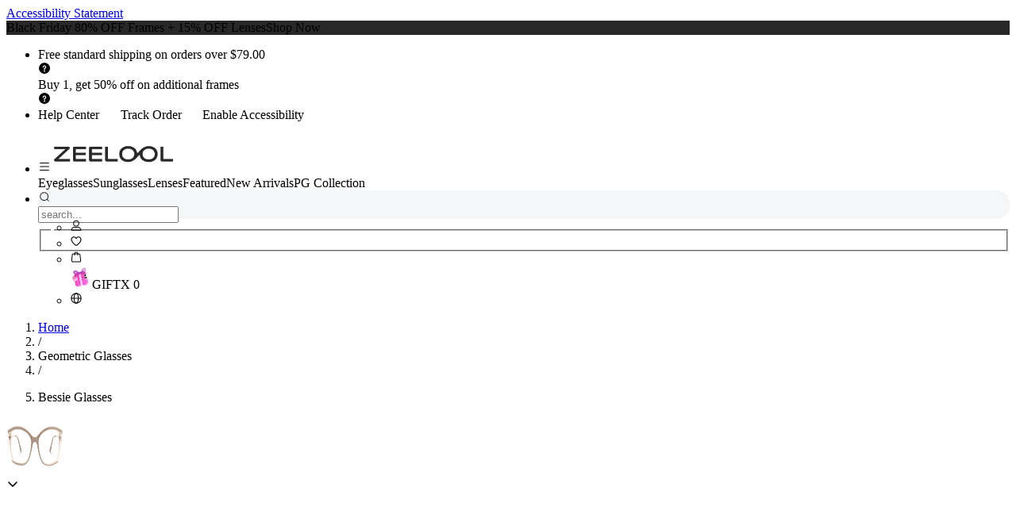

--- FILE ---
content_type: text/html; charset=utf-8
request_url: https://www.zeelool.com/goods-detail/ZJGT234423-04
body_size: 143350
content:
<!DOCTYPE html><html lang="en"><head><meta charSet="utf-8"/><meta name="viewport" content="width=device-width, initial-scale=1, minimum-scale=1, maximum-scale=1, viewport-fit=cover, user-scalable=no"/><link rel="preload" as="image" imageSrcSet="https://s3.zeelool.com/admin/product/image/0096ad038a64fc74dbe5558b74d3b4cd.jpg?q=75 1x, https://s3.zeelool.com/admin/product/image/0096ad038a64fc74dbe5558b74d3b4cd.jpg?q=75 2x" fetchPriority="high"/><link rel="stylesheet" href="https://s3.zeelool.com/zeelool-next/_next/static/css/1914d418fa57f2b3.css" data-precedence="next"/><link rel="stylesheet" href="https://s3.zeelool.com/zeelool-next/_next/static/css/188fbedfefe23d51.css" data-precedence="next"/><link rel="stylesheet" href="https://s3.zeelool.com/zeelool-next/_next/static/css/31243dd7f117fcd9.css" data-precedence="next"/><link rel="stylesheet" href="https://s3.zeelool.com/zeelool-next/_next/static/css/b7617f9b851e7076.css" data-precedence="next"/><link rel="stylesheet" href="https://s3.zeelool.com/zeelool-next/_next/static/css/e734e75786966dac.css" data-precedence="next"/><link rel="preload" as="script" fetchPriority="low" href="https://s3.zeelool.com/zeelool-next/_next/static/chunks/webpack-265c0ed3c7197a65.js"/><script src="https://s3.zeelool.com/zeelool-next/_next/static/chunks/vendors-f3956634-53b44767a6c3bce8.js" async=""></script><script src="https://s3.zeelool.com/zeelool-next/_next/static/chunks/vendors-d2f4a0c7-6fb352e5ef391f51.js" async=""></script><script src="https://s3.zeelool.com/zeelool-next/_next/static/chunks/vendors-878717c7-778e71161e741a99.js" async=""></script><script src="https://s3.zeelool.com/zeelool-next/_next/static/chunks/vendors-9b2a5a42-6a6f3f7009da05fc.js" async=""></script><script src="https://s3.zeelool.com/zeelool-next/_next/static/chunks/vendors-4463de24-a964e5f177017f9a.js" async=""></script><script src="https://s3.zeelool.com/zeelool-next/_next/static/chunks/vendors-a1a9c712-6e92a1b44829a89b.js" async=""></script><script src="https://s3.zeelool.com/zeelool-next/_next/static/chunks/vendors-32d995ca-b857a8f7d2ec1187.js" async=""></script><script src="https://s3.zeelool.com/zeelool-next/_next/static/chunks/vendors-1b5cfd17-44fd28bbf5cd86cc.js" async=""></script><script src="https://s3.zeelool.com/zeelool-next/_next/static/chunks/vendors-fa8d57c7-32d778b919964969.js" async=""></script><script src="https://s3.zeelool.com/zeelool-next/_next/static/chunks/vendors-1274e2b9-9a4d81784d512ff8.js" async=""></script><script src="https://s3.zeelool.com/zeelool-next/_next/static/chunks/vendors-6a358737-599a4e3ceb6465f2.js" async=""></script><script src="https://s3.zeelool.com/zeelool-next/_next/static/chunks/vendors-bc5fccaf-693a5c4985862d2a.js" async=""></script><script src="https://s3.zeelool.com/zeelool-next/_next/static/chunks/vendors-6328bf6e-61cfcf561b910991.js" async=""></script><script src="https://s3.zeelool.com/zeelool-next/_next/static/chunks/vendors-9e86925f-18a2b2ac1ba6004a.js" async=""></script><script src="https://s3.zeelool.com/zeelool-next/_next/static/chunks/vendors-9e570a5b-2ca6eb2fea7cda0b.js" async=""></script><script src="https://s3.zeelool.com/zeelool-next/_next/static/chunks/vendors-c5bc4416-088de5d992c700c4.js" async=""></script><script src="https://s3.zeelool.com/zeelool-next/_next/static/chunks/vendors-d41eb72e-53d6c22c5262c656.js" async=""></script><script src="https://s3.zeelool.com/zeelool-next/_next/static/chunks/vendors-1a86fd67-91292d4b33f6dad3.js" async=""></script><script src="https://s3.zeelool.com/zeelool-next/_next/static/chunks/vendors-06cc3d7a-98b07adaf4a1af4e.js" async=""></script><script src="https://s3.zeelool.com/zeelool-next/_next/static/chunks/vendors-886ef1ac-0ff450b04fc91edf.js" async=""></script><script src="https://s3.zeelool.com/zeelool-next/_next/static/chunks/vendors-e651355b-531029172d950edf.js" async=""></script><script src="https://s3.zeelool.com/zeelool-next/_next/static/chunks/vendors-e47e8f73-889ff3c658fbade0.js" async=""></script><script src="https://s3.zeelool.com/zeelool-next/_next/static/chunks/main-app-f4ef2d0d525623b6.js" async=""></script><script src="https://s3.zeelool.com/zeelool-next/_next/static/chunks/mui-ad1faa74-ac990432d49201ac.js" async=""></script><script src="https://s3.zeelool.com/zeelool-next/_next/static/chunks/mui-94f527d3-37eb40a108af220b.js" async=""></script><script src="https://s3.zeelool.com/zeelool-next/_next/static/chunks/mui-07ad4fad-f8c9ba1988359d3c.js" async=""></script><script src="https://s3.zeelool.com/zeelool-next/_next/static/chunks/mui-19a45432-cde80905cad9f652.js" async=""></script><script src="https://s3.zeelool.com/zeelool-next/_next/static/chunks/mui-f93aa669-85995460a11c2600.js" async=""></script><script src="https://s3.zeelool.com/zeelool-next/_next/static/chunks/mui-c748ab8f-c89c9094cfafa3d1.js" async=""></script><script src="https://s3.zeelool.com/zeelool-next/_next/static/chunks/mui-98a985f1-6d158f5d889462df.js" async=""></script><script src="https://s3.zeelool.com/zeelool-next/_next/static/chunks/mui-4fcc3a9b-e17d181bd0e9c4f8.js" async=""></script><script src="https://s3.zeelool.com/zeelool-next/_next/static/chunks/mui-f16c47cc-98df1e36d0daebcd.js" async=""></script><script src="https://s3.zeelool.com/zeelool-next/_next/static/chunks/mui-4969f528-09104bc9217ea6d6.js" async=""></script><script src="https://s3.zeelool.com/zeelool-next/_next/static/chunks/mui-f9a3e006-76b5c412e8f07b90.js" async=""></script><script src="https://s3.zeelool.com/zeelool-next/_next/static/chunks/mui-19cd0294-dc8d7416cd147d75.js" async=""></script><script src="https://s3.zeelool.com/zeelool-next/_next/static/chunks/mui-3ba169ce-804130b043588899.js" async=""></script><script src="https://s3.zeelool.com/zeelool-next/_next/static/chunks/mui-4abbcdda-828d7d92715b1901.js" async=""></script><script src="https://s3.zeelool.com/zeelool-next/_next/static/chunks/swiper-3f41e959-e437b77a8c9535b8.js" async=""></script><script src="https://s3.zeelool.com/zeelool-next/_next/static/chunks/swiper-288fe998-a247ae74f69be289.js" async=""></script><script src="https://s3.zeelool.com/zeelool-next/_next/static/chunks/swiper-27a62fbf-c77cfc20467f2d18.js" async=""></script><script src="https://s3.zeelool.com/zeelool-next/_next/static/chunks/common-16d01e76-556a59abfc65085f.js" async=""></script><script src="https://s3.zeelool.com/zeelool-next/_next/static/chunks/common-8ff6b1e0-3b4c76ac28749f16.js" async=""></script><script src="https://s3.zeelool.com/zeelool-next/_next/static/chunks/common-a343972b-cd48a2fe066b9526.js" async=""></script><script src="https://s3.zeelool.com/zeelool-next/_next/static/chunks/common-ab499a38-8317577776db2f2d.js" async=""></script><script src="https://s3.zeelool.com/zeelool-next/_next/static/chunks/common-ed715180-2fa6a41c6de86b3b.js" async=""></script><script src="https://s3.zeelool.com/zeelool-next/_next/static/chunks/common-97eba91b-46c99329b0e3e2ef.js" async=""></script><script src="https://s3.zeelool.com/zeelool-next/_next/static/chunks/common-a2a048b4-a7bb129a561bdf67.js" async=""></script><script src="https://s3.zeelool.com/zeelool-next/_next/static/chunks/common-be610a31-c436b8699597eddd.js" async=""></script><script src="https://s3.zeelool.com/zeelool-next/_next/static/chunks/common-fdf78cc3-deb1262777e4fed6.js" async=""></script><script src="https://s3.zeelool.com/zeelool-next/_next/static/chunks/common-804830bf-19e43b5ab131ae0e.js" async=""></script><script src="https://s3.zeelool.com/zeelool-next/_next/static/chunks/common-4175bf2e-dd764d61eb2b84e5.js" async=""></script><script src="https://s3.zeelool.com/zeelool-next/_next/static/chunks/common-2a42d203-7dae08c7f8b759f6.js" async=""></script><script src="https://s3.zeelool.com/zeelool-next/_next/static/chunks/common-2c5614ac-61b03a51c0a533fa.js" async=""></script><script src="https://s3.zeelool.com/zeelool-next/_next/static/chunks/common-61239acf-37ce4c7453a6f248.js" async=""></script><script src="https://s3.zeelool.com/zeelool-next/_next/static/chunks/common-33575219-8b05c608d7f7cddd.js" async=""></script><script src="https://s3.zeelool.com/zeelool-next/_next/static/chunks/common-b80f15b3-b63a34dae7ec23d5.js" async=""></script><script src="https://s3.zeelool.com/zeelool-next/_next/static/chunks/common-2e3a7503-8e23fa22bb0c2d76.js" async=""></script><script src="https://s3.zeelool.com/zeelool-next/_next/static/chunks/common-9aac7d66-3e242b5674a0dbf5.js" async=""></script><script src="https://s3.zeelool.com/zeelool-next/_next/static/chunks/common-91059ad5-1fe14f1a5533f521.js" async=""></script><script src="https://s3.zeelool.com/zeelool-next/_next/static/chunks/common-4dbbd744-4d8d55be2b2f4b04.js" async=""></script><script src="https://s3.zeelool.com/zeelool-next/_next/static/chunks/common-fa0f879f-4e979dcf6957f547.js" async=""></script><script src="https://s3.zeelool.com/zeelool-next/_next/static/chunks/common-215cad8b-f105f8f1292bc943.js" async=""></script><script src="https://s3.zeelool.com/zeelool-next/_next/static/chunks/common-e6e59946-fc626ab9e940341f.js" async=""></script><script src="https://s3.zeelool.com/zeelool-next/_next/static/chunks/common-6f02571b-1a8b39818b3ad227.js" async=""></script><script src="https://s3.zeelool.com/zeelool-next/_next/static/chunks/common-290eea8e-dcbadb343589c3fc.js" async=""></script><script src="https://s3.zeelool.com/zeelool-next/_next/static/chunks/common-f32c51b1-4b3ea0e129baaf96.js" async=""></script><script src="https://s3.zeelool.com/zeelool-next/_next/static/chunks/app/layout-f3956634-5f46e858e6db25df.js" async=""></script><script src="https://s3.zeelool.com/zeelool-next/_next/static/chunks/app/layout-3d3bfad2-0cf1311bf5cfb202.js" async=""></script><script src="https://s3.zeelool.com/zeelool-next/_next/static/chunks/app/layout-c17d0f1c-4802f513bf0c18c7.js" async=""></script><script src="https://s3.zeelool.com/zeelool-next/_next/static/chunks/app/layout-d87c119a-810690bf786fe400.js" async=""></script><script src="https://s3.zeelool.com/zeelool-next/_next/static/chunks/app/error-9270cfdee2a47a2d.js" async=""></script><script src="https://s3.zeelool.com/zeelool-next/_next/static/chunks/app/not-found-c6d477e21052625d.js" async=""></script><script src="https://s3.zeelool.com/zeelool-next/_next/static/chunks/app/goods-detail/%5Bshop_sku%5D/page-f3956634-8dc38309824aea8f.js" async=""></script><script src="https://s3.zeelool.com/zeelool-next/_next/static/chunks/app/goods-detail/%5Bshop_sku%5D/page-4c120c8f-eba9b7018ed38de5.js" async=""></script><link rel="preload" href="https://apis.google.com/js/platform.js?onload=renderBadge" as="script"/><link rel="preload" href="https://s3.zeelool.com/zeelool-next/_next/static/chunks/9797.14667035ad4555ba.js" as="script" fetchPriority="low"/><link rel="preload" href="https://s3.zeelool.com/zeelool-next/_next/static/chunks/4973.5c0436f2b22ca307.js" as="script" fetchPriority="low"/><link rel="preload" href="https://s3.zeelool.com/zeelool-next/_next/static/chunks/4450.f044a39c03395f09.js" as="script" fetchPriority="low"/><meta name="next-size-adjust" content=""/><meta name="format-detection" content="telephone=no,email=no"/><meta name="apple-mobile-web-app-capable" content="yes"/><meta name="apple-mobile-web-app-status-bar-style" content="default"/><meta name="apple-touch-fullscreen" content="yes"/><meta name="mobile-web-app-capable" content="yes"/><meta name="HandheldFriendly" content="true"/><meta name="MobileOptimized" content="320"/><link rel="preconnect" href="https://s3.zeelool.com" crossorigin="anonymous"/><link rel="dns-prefetch" href="https://s3.zeelool.com"/><link rel="dns-prefetch" href="https://api.zeelool.com"/><link rel="dns-prefetch" href="https://common.xmslol.com"/><link rel="dns-prefetch" href="https://www.gstatic.com"/><link rel="preload" as="image" href="https://s3.zeelool.com/admin/product/image/0096ad038a64fc74dbe5558b74d3b4cd.jpg?q=75" fetchPriority="high"/><script>(function() {
try {
  let colorScheme = '';
  const mode = localStorage.getItem('mui-mode') || 'system';
  const dark = localStorage.getItem('mui-color-scheme-dark') || 'dark';
  const light = localStorage.getItem('mui-color-scheme-light') || 'light';
  if (mode === 'system') {
    // handle system mode
    const mql = window.matchMedia('(prefers-color-scheme: dark)');
    if (mql.matches) {
      colorScheme = dark
    } else {
      colorScheme = light
    }
  }
  if (mode === 'light') {
    colorScheme = light;
  }
  if (mode === 'dark') {
    colorScheme = dark;
  }
  if (colorScheme) {
    document.documentElement.classList.remove('%s'.replace('%s', light), '%s'.replace('%s', dark));
      document.documentElement.classList.add('%s'.replace('%s', colorScheme));document.documentElement.setAttribute('.%s', colorScheme);
  }
} catch(e){}})();</script><noscript><iframe src="//nojscontainer.pepperjam.com/377300412.html" width="1" height="1"></iframe></noscript><style>
            html {
              max-height: 100vh;
              min-height: 100vh;
              -webkit-overflow-scrolling: touch;
              overscroll-behavior-y: none;
            }
            body {
              overflow-x: hidden;
            }
          </style><title>Geometric Bessie Champagne Glasses deals -Zeelool Glasses</title><meta name="description" content="Zeelool geometric Bessie glasses for sale online, tortoise Bessie eyeglasses with affordable price, easy to carry and wear, you can try Bessie frame with our try-on."/><meta name="keywords" content="Bessie Geometric Champagne Glasses"/><meta name="robots" content="index, follow, max-image-preview:large"/><meta name="al:ios:app_store_id" content="1478850874"/><meta name="al:ios:app_name" content="ZEELOOL"/><meta name="al:android:app_name" content="ZEELOOL"/><meta name="al:android:package" content="com.nextmar.zeelool.android"/><link rel="canonical" href="https://www.zeelool.com/goods-detail/ZJGT234423-04"/><link rel="alternate" media="only screen and (max-width: 640px)" href="https://www.zeelool.com/goods-detail/ZJGT234423-04"/><meta property="fb:app_id" content="181224002811476"/><meta property="og:title" content="Geometric Bessie Champagne Glasses deals -Zeelool Glasses"/><meta property="og:description" content="Zeelool geometric Bessie glasses for sale online, tortoise Bessie eyeglasses with affordable price, easy to carry and wear, you can try Bessie frame with our try-on."/><meta property="og:url" content="https://www.zeelool.com/goods-detail/ZJGT234423-04"/><meta property="og:site_name" content="ZEELOOL"/><meta property="og:locale" content="en_US"/><meta property="og:image" content="https://s3.zeelool.com/admin/product/image/0096ad038a64fc74dbe5558b74d3b4cd.jpg?im=Resize,width=600"/><meta property="og:image:width" content="600"/><meta property="og:image:height" content="300"/><meta property="og:image:alt" content="Bessie glasses"/><meta property="og:type" content="website"/><meta name="twitter:card" content="summary_large_image"/><meta name="twitter:site" content="@ZeeloolOptical"/><meta name="twitter:title" content="Geometric Bessie Champagne Glasses deals -Zeelool Glasses"/><meta name="twitter:description" content="Zeelool geometric Bessie glasses for sale online, tortoise Bessie eyeglasses with affordable price, easy to carry and wear, you can try Bessie frame with our try-on."/><meta name="twitter:image" content="https://s3.zeelool.com/admin/product/image/0096ad038a64fc74dbe5558b74d3b4cd.jpg?im=Resize,width=600"/><meta name="twitter:image:width" content="600"/><meta name="twitter:image:height" content="300"/><meta name="twitter:image:alt" content="Bessie glasses"/><link rel="shortcut icon" href="/favicon.ico"/><link rel="icon" href="/favicon.png"/><script>document.querySelectorAll('body link[rel="icon"], body link[rel="apple-touch-icon"]').forEach(el => document.head.appendChild(el))</script><script src="https://s3.zeelool.com/zeelool-next/_next/static/chunks/polyfills-42372ed130431b0a.js" noModule=""></script><style data-emotion="mui-global 1prfaxn">@layer mui{@-webkit-keyframes mui-auto-fill{from{display:block;}}@keyframes mui-auto-fill{from{display:block;}}@-webkit-keyframes mui-auto-fill-cancel{from{display:block;}}@keyframes mui-auto-fill-cancel{from{display:block;}}}</style><style data-emotion="mui-global io95vw">@layer mui{:root{--zeelool-spacing:8px;--zeelool-shape-borderRadius:4px;--zeelool-zIndex-tooltip:100;--zeelool-zIndex-mobileStepper:1000;--zeelool-zIndex-fab:1050;--zeelool-zIndex-speedDial:1050;--zeelool-zIndex-appBar:1100;--zeelool-zIndex-drawer:1200;--zeelool-zIndex-modal:1300;--zeelool-zIndex-snackbar:1400;--zeelool-shadows-0:none;--zeelool-shadows-1:0px 2px 1px -1px rgba(0,0,0,0.2),0px 1px 1px 0px rgba(0,0,0,0.14),0px 1px 3px 0px rgba(0,0,0,0.12);--zeelool-shadows-2:0px 3px 1px -2px rgba(0,0,0,0.2),0px 2px 2px 0px rgba(0,0,0,0.14),0px 1px 5px 0px rgba(0,0,0,0.12);--zeelool-shadows-3:0px 3px 3px -2px rgba(0,0,0,0.2),0px 3px 4px 0px rgba(0,0,0,0.14),0px 1px 8px 0px rgba(0,0,0,0.12);--zeelool-shadows-4:0px 2px 4px -1px rgba(0,0,0,0.2),0px 4px 5px 0px rgba(0,0,0,0.14),0px 1px 10px 0px rgba(0,0,0,0.12);--zeelool-shadows-5:0px 3px 5px -1px rgba(0,0,0,0.2),0px 5px 8px 0px rgba(0,0,0,0.14),0px 1px 14px 0px rgba(0,0,0,0.12);--zeelool-shadows-6:0px 3px 5px -1px rgba(0,0,0,0.2),0px 6px 10px 0px rgba(0,0,0,0.14),0px 1px 18px 0px rgba(0,0,0,0.12);--zeelool-shadows-7:0px 4px 5px -2px rgba(0,0,0,0.2),0px 7px 10px 1px rgba(0,0,0,0.14),0px 2px 16px 1px rgba(0,0,0,0.12);--zeelool-shadows-8:0px 5px 5px -3px rgba(0,0,0,0.2),0px 8px 10px 1px rgba(0,0,0,0.14),0px 3px 14px 2px rgba(0,0,0,0.12);--zeelool-shadows-9:0px 5px 6px -3px rgba(0,0,0,0.2),0px 9px 12px 1px rgba(0,0,0,0.14),0px 3px 16px 2px rgba(0,0,0,0.12);--zeelool-shadows-10:0px 6px 6px -3px rgba(0,0,0,0.2),0px 10px 14px 1px rgba(0,0,0,0.14),0px 4px 18px 3px rgba(0,0,0,0.12);--zeelool-shadows-11:0px 6px 7px -4px rgba(0,0,0,0.2),0px 11px 15px 1px rgba(0,0,0,0.14),0px 4px 20px 3px rgba(0,0,0,0.12);--zeelool-shadows-12:0px 7px 8px -4px rgba(0,0,0,0.2),0px 12px 17px 2px rgba(0,0,0,0.14),0px 5px 22px 4px rgba(0,0,0,0.12);--zeelool-shadows-13:0px 7px 8px -4px rgba(0,0,0,0.2),0px 13px 19px 2px rgba(0,0,0,0.14),0px 5px 24px 4px rgba(0,0,0,0.12);--zeelool-shadows-14:0px 7px 9px -4px rgba(0,0,0,0.2),0px 14px 21px 2px rgba(0,0,0,0.14),0px 5px 26px 4px rgba(0,0,0,0.12);--zeelool-shadows-15:0px 8px 9px -5px rgba(0,0,0,0.2),0px 15px 22px 2px rgba(0,0,0,0.14),0px 6px 28px 5px rgba(0,0,0,0.12);--zeelool-shadows-16:0px 8px 10px -5px rgba(0,0,0,0.2),0px 16px 24px 2px rgba(0,0,0,0.14),0px 6px 30px 5px rgba(0,0,0,0.12);--zeelool-shadows-17:0px 8px 11px -5px rgba(0,0,0,0.2),0px 17px 26px 2px rgba(0,0,0,0.14),0px 6px 32px 5px rgba(0,0,0,0.12);--zeelool-shadows-18:0px 9px 11px -5px rgba(0,0,0,0.2),0px 18px 28px 2px rgba(0,0,0,0.14),0px 7px 34px 6px rgba(0,0,0,0.12);--zeelool-shadows-19:0px 9px 12px -6px rgba(0,0,0,0.2),0px 19px 29px 2px rgba(0,0,0,0.14),0px 7px 36px 6px rgba(0,0,0,0.12);--zeelool-shadows-20:0px 10px 13px -6px rgba(0,0,0,0.2),0px 20px 31px 3px rgba(0,0,0,0.14),0px 8px 38px 7px rgba(0,0,0,0.12);--zeelool-shadows-21:0px 10px 13px -6px rgba(0,0,0,0.2),0px 21px 33px 3px rgba(0,0,0,0.14),0px 8px 40px 7px rgba(0,0,0,0.12);--zeelool-shadows-22:0px 10px 14px -6px rgba(0,0,0,0.2),0px 22px 35px 3px rgba(0,0,0,0.14),0px 8px 42px 7px rgba(0,0,0,0.12);--zeelool-shadows-23:0px 11px 14px -7px rgba(0,0,0,0.2),0px 23px 36px 3px rgba(0,0,0,0.14),0px 9px 44px 8px rgba(0,0,0,0.12);--zeelool-shadows-24:0px 11px 15px -7px rgba(0,0,0,0.2),0px 24px 38px 3px rgba(0,0,0,0.14),0px 9px 46px 8px rgba(0,0,0,0.12);--zeelool-font-h1:300 6rem/1.167 var(--font-bricolage);--zeelool-font-h2:300 3.75rem/1.2 var(--font-bricolage);--zeelool-font-h3:400 3rem/1.167 var(--font-bricolage);--zeelool-font-h4:400 2.125rem/1.235 var(--font-bricolage);--zeelool-font-h5:400 1.5rem/1.334 var(--font-bricolage);--zeelool-font-h6:500 1.25rem/1.6 var(--font-bricolage);--zeelool-font-subtitle1:400 1rem/1.75 var(--font-bricolage);--zeelool-font-subtitle2:500 0.875rem/1.57 var(--font-bricolage);--zeelool-font-body1:400 1rem/1.5 var(--font-bricolage);--zeelool-font-body2:400 0.875rem/1.43 var(--font-bricolage);--zeelool-font-button:500 0.875rem/1.75 var(--font-bricolage);--zeelool-font-caption:400 0.75rem/1.66 var(--font-bricolage);--zeelool-font-overline:400 0.75rem/2.66 var(--font-bricolage);--zeelool-font-inherit:inherit inherit/inherit inherit;}:root,.light{-webkit-print-color-scheme:light;color-scheme:light;--zeelool-palette-primary-main:#463AE8;--zeelool-palette-primary-light:rgb(107, 97, 236);--zeelool-palette-primary-dark:rgb(49, 40, 162);--zeelool-palette-primary-contrastText:#fff;--zeelool-palette-primary-mainChannel:70 58 232;--zeelool-palette-primary-lightChannel:107 97 236;--zeelool-palette-primary-darkChannel:49 40 162;--zeelool-palette-primary-contrastTextChannel:255 255 255;--zeelool-palette-black-main:#282828;--zeelool-palette-black-contrastText:#FFFFFF;--zeelool-palette-black-mainChannel:40 40 40;--zeelool-palette-black-contrastTextChannel:255 255 255;--zeelool-palette-green-main:#C7FF57;--zeelool-palette-green-contrastText:#282828;--zeelool-palette-green-mainChannel:199 255 87;--zeelool-palette-green-contrastTextChannel:40 40 40;--zeelool-palette-orange-main:#FF8701;--zeelool-palette-orange-contrastText:#FFFFFF;--zeelool-palette-orange-mainChannel:255 135 1;--zeelool-palette-orange-contrastTextChannel:255 255 255;--zeelool-palette-secondary-main:#BAACFF;--zeelool-palette-secondary-light:rgb(199, 188, 255);--zeelool-palette-secondary-dark:rgb(130, 120, 178);--zeelool-palette-secondary-contrastText:rgba(0, 0, 0, 0.87);--zeelool-palette-secondary-mainChannel:186 172 255;--zeelool-palette-secondary-lightChannel:199 188 255;--zeelool-palette-secondary-darkChannel:130 120 178;--zeelool-palette-secondary-contrastTextChannel:0 0 0;--zeelool-palette-error-main:#bc1b1b;--zeelool-palette-error-light:rgb(201, 72, 72);--zeelool-palette-error-dark:rgb(131, 18, 18);--zeelool-palette-error-contrastText:#fff;--zeelool-palette-error-mainChannel:188 27 27;--zeelool-palette-error-lightChannel:201 72 72;--zeelool-palette-error-darkChannel:131 18 18;--zeelool-palette-error-contrastTextChannel:255 255 255;--zeelool-palette-warning-main:#B06814;--zeelool-palette-warning-light:rgb(191, 134, 67);--zeelool-palette-warning-dark:rgb(123, 72, 14);--zeelool-palette-warning-contrastText:#fff;--zeelool-palette-warning-mainChannel:176 104 20;--zeelool-palette-warning-lightChannel:191 134 67;--zeelool-palette-warning-darkChannel:123 72 14;--zeelool-palette-warning-contrastTextChannel:255 255 255;--zeelool-palette-success-main:#299373;--zeelool-palette-success-light:rgb(83, 168, 143);--zeelool-palette-success-dark:rgb(28, 102, 80);--zeelool-palette-success-contrastText:#fff;--zeelool-palette-success-mainChannel:41 147 115;--zeelool-palette-success-lightChannel:83 168 143;--zeelool-palette-success-darkChannel:28 102 80;--zeelool-palette-success-contrastTextChannel:255 255 255;--zeelool-palette-divider:#d8d8d8;--zeelool-palette-text-primary:#282828;--zeelool-palette-text-secondary:#808080;--zeelool-palette-text-disabled:rgba(0, 0, 0, 0.38);--zeelool-palette-text-primaryChannel:40 40 40;--zeelool-palette-text-secondaryChannel:128 128 128;--zeelool-palette-background-default:#fffff;--zeelool-palette-background-paper:#ffffff;--zeelool-palette-background-defaultChannel:255 255 255;--zeelool-palette-background-paperChannel:255 255 255;--zeelool-palette-common-black:#000;--zeelool-palette-common-white:#fff;--zeelool-palette-common-background:#fff;--zeelool-palette-common-onBackground:#000;--zeelool-palette-common-backgroundChannel:255 255 255;--zeelool-palette-common-onBackgroundChannel:0 0 0;--zeelool-palette-info-main:#0288d1;--zeelool-palette-info-light:#03a9f4;--zeelool-palette-info-dark:#01579b;--zeelool-palette-info-contrastText:#fff;--zeelool-palette-info-mainChannel:2 136 209;--zeelool-palette-info-lightChannel:3 169 244;--zeelool-palette-info-darkChannel:1 87 155;--zeelool-palette-info-contrastTextChannel:255 255 255;--zeelool-palette-grey-50:#fafafa;--zeelool-palette-grey-100:#f5f5f5;--zeelool-palette-grey-200:#eeeeee;--zeelool-palette-grey-300:#e0e0e0;--zeelool-palette-grey-400:#bdbdbd;--zeelool-palette-grey-500:#9e9e9e;--zeelool-palette-grey-600:#757575;--zeelool-palette-grey-700:#616161;--zeelool-palette-grey-800:#424242;--zeelool-palette-grey-900:#212121;--zeelool-palette-grey-A100:#f5f5f5;--zeelool-palette-grey-A200:#eeeeee;--zeelool-palette-grey-A400:#bdbdbd;--zeelool-palette-grey-A700:#616161;--zeelool-palette-action-active:rgba(0, 0, 0, 0.54);--zeelool-palette-action-hover:rgba(0, 0, 0, 0.04);--zeelool-palette-action-hoverOpacity:0.04;--zeelool-palette-action-selected:rgba(0, 0, 0, 0.08);--zeelool-palette-action-selectedOpacity:0.08;--zeelool-palette-action-disabled:rgba(0, 0, 0, 0.26);--zeelool-palette-action-disabledBackground:rgba(0, 0, 0, 0.12);--zeelool-palette-action-disabledOpacity:0.38;--zeelool-palette-action-focus:rgba(0, 0, 0, 0.12);--zeelool-palette-action-focusOpacity:0.12;--zeelool-palette-action-activatedOpacity:0.12;--zeelool-palette-action-activeChannel:0 0 0;--zeelool-palette-action-selectedChannel:0 0 0;--zeelool-palette-Alert-errorColor:rgb(80, 28, 28);--zeelool-palette-Alert-infoColor:rgb(1, 67, 97);--zeelool-palette-Alert-successColor:rgb(33, 67, 57);--zeelool-palette-Alert-warningColor:rgb(76, 53, 26);--zeelool-palette-Alert-errorFilledBg:var(--zeelool-palette-error-main, #bc1b1b);--zeelool-palette-Alert-infoFilledBg:var(--zeelool-palette-info-main, #0288d1);--zeelool-palette-Alert-successFilledBg:var(--zeelool-palette-success-main, #299373);--zeelool-palette-Alert-warningFilledBg:var(--zeelool-palette-warning-main, #B06814);--zeelool-palette-Alert-errorFilledColor:#fff;--zeelool-palette-Alert-infoFilledColor:#fff;--zeelool-palette-Alert-successFilledColor:#fff;--zeelool-palette-Alert-warningFilledColor:#fff;--zeelool-palette-Alert-errorStandardBg:rgb(249, 236, 236);--zeelool-palette-Alert-infoStandardBg:rgb(229, 246, 253);--zeelool-palette-Alert-successStandardBg:rgb(237, 246, 243);--zeelool-palette-Alert-warningStandardBg:rgb(248, 242, 236);--zeelool-palette-Alert-errorIconColor:var(--zeelool-palette-error-main, #bc1b1b);--zeelool-palette-Alert-infoIconColor:var(--zeelool-palette-info-main, #0288d1);--zeelool-palette-Alert-successIconColor:var(--zeelool-palette-success-main, #299373);--zeelool-palette-Alert-warningIconColor:var(--zeelool-palette-warning-main, #B06814);--zeelool-palette-AppBar-defaultBg:var(--zeelool-palette-grey-100, #f5f5f5);--zeelool-palette-Avatar-defaultBg:var(--zeelool-palette-grey-400, #bdbdbd);--zeelool-palette-Button-inheritContainedBg:var(--zeelool-palette-grey-300, #e0e0e0);--zeelool-palette-Button-inheritContainedHoverBg:var(--zeelool-palette-grey-A100, #f5f5f5);--zeelool-palette-Chip-defaultBorder:var(--zeelool-palette-grey-400, #bdbdbd);--zeelool-palette-Chip-defaultAvatarColor:var(--zeelool-palette-grey-700, #616161);--zeelool-palette-Chip-defaultIconColor:var(--zeelool-palette-grey-700, #616161);--zeelool-palette-FilledInput-bg:rgba(0, 0, 0, 0.06);--zeelool-palette-FilledInput-hoverBg:rgba(0, 0, 0, 0.09);--zeelool-palette-FilledInput-disabledBg:rgba(0, 0, 0, 0.12);--zeelool-palette-LinearProgress-primaryBg:rgb(184, 180, 246);--zeelool-palette-LinearProgress-secondaryBg:rgb(228, 223, 255);--zeelool-palette-LinearProgress-errorBg:rgb(229, 168, 168);--zeelool-palette-LinearProgress-infoBg:rgb(158, 209, 237);--zeelool-palette-LinearProgress-successBg:rgb(173, 213, 201);--zeelool-palette-LinearProgress-warningBg:rgb(224, 197, 165);--zeelool-palette-Skeleton-bg:rgba(var(--zeelool-palette-text-primaryChannel, undefined) / 0.11);--zeelool-palette-Slider-primaryTrack:rgb(184, 180, 246);--zeelool-palette-Slider-secondaryTrack:rgb(228, 223, 255);--zeelool-palette-Slider-errorTrack:rgb(229, 168, 168);--zeelool-palette-Slider-infoTrack:rgb(158, 209, 237);--zeelool-palette-Slider-successTrack:rgb(173, 213, 201);--zeelool-palette-Slider-warningTrack:rgb(224, 197, 165);--zeelool-palette-SnackbarContent-bg:rgb(50, 50, 50, 1, 1);--zeelool-palette-SnackbarContent-color:#fff;--zeelool-palette-SpeedDialAction-fabHoverBg:rgb(216, 216, 216);--zeelool-palette-StepConnector-border:var(--zeelool-palette-grey-400, #bdbdbd);--zeelool-palette-StepContent-border:var(--zeelool-palette-grey-400, #bdbdbd);--zeelool-palette-Switch-defaultColor:var(--zeelool-palette-common-white, #fff);--zeelool-palette-Switch-defaultDisabledColor:var(--zeelool-palette-grey-100, #f5f5f5);--zeelool-palette-Switch-primaryDisabledColor:rgb(184, 180, 246);--zeelool-palette-Switch-secondaryDisabledColor:rgb(228, 223, 255);--zeelool-palette-Switch-errorDisabledColor:rgb(229, 168, 168);--zeelool-palette-Switch-infoDisabledColor:rgb(158, 209, 237);--zeelool-palette-Switch-successDisabledColor:rgb(173, 213, 201);--zeelool-palette-Switch-warningDisabledColor:rgb(224, 197, 165);--zeelool-palette-TableCell-border:rgba(250, 250, 250, 1);--zeelool-palette-Tooltip-bg:rgba(97, 97, 97, 0.92);--zeelool-palette-dividerChannel:216 216 216;--zeelool-opacity-inputPlaceholder:0.42;--zeelool-opacity-inputUnderline:0.42;--zeelool-opacity-switchTrackDisabled:0.12;--zeelool-opacity-switchTrack:0.38;}}</style><style data-emotion="mui-global animation-c7515d">@layer mui{@-webkit-keyframes animation-c7515d{0%{opacity:1;}50%{opacity:0.4;}100%{opacity:1;}}@keyframes animation-c7515d{0%{opacity:1;}50%{opacity:0.4;}100%{opacity:1;}}}</style><style data-emotion="mui 0 12zcbhd h020kv gbiv93 i8yde5 b8szdl pi7bun m8ajig 14a6vy8 1xvx297 18anc3e 19k6yu vzmj1o 1fazpet 1poyku8 mfdosf 1vkpguh w4cd9x 1xdhyk6 1irqyeo hymidf 1ayjo5a dh9g85 ey7zak zgiexn 1lcmy0n arl153 51eq8m 1nd5pgh 1jn6q6m frurkq e6mppc 1moymp7 43l4bw 1ykbfzz 18akl7s 1fa1g20 l5xv05 e8k0ez 1wkn418 1e9bjop 1tjs6m6 1aqykd8 qbknpq 13387ho 4kyk5g vb4hul 3nq0jr t5bkgf tyk0gg wnfue5 1k2crcb 1op2vrg vuxf0f cpo4x9 wn1btn 1cbf1l2 15830to 9vd5ud 6fh3pj 1uc1guc 1kgynv3 1sbfx0s 1hum8sf 105wd7p 85kpob suayju 6q85k4 yd8sa2 kpksxa 14nolla 1bxqbs o2wd1z xekigg 1c5xjo 132ffq8 1mytmgh 1iweqtr piedd8 145awio t3vgkb 1aviri6 1si7rwa p23nwy 9orf21 vplp97 1je6yq1 1650zdq 18u5woo 9v8s3m 2xu61f 1hj4rzd 4so7rr 1g78ho2 lrwzqf p457an 1fgldk9 165p3uy vn1qhs 16tr8e5 1dzrnjd 1pkbqvu 1el4pve 11xxy1r rod29u 1tr8gv8 1l8lpw1 138c3ga 7574fv 7vwwyp zc1xsd memivy wipbrh imbbdx 1uirv3s 1fxiafs ck7r3y 3npri">@layer mui{.mui-12zcbhd .MuiPopover-paper{box-shadow:0px 4px 12px 0px rgba(0,0,0,0.08);}}@layer mui{.mui-h020kv{-webkit-flex:1;-ms-flex:1;flex:1;min-width:0%;margin-left:56px;-webkit-transition:all 0.3s;transition:all 0.3s;}.mui-h020kv .MuiButtonBase-root.MuiTab-root.MuiTab-textColorPrimary{font-family:var(--font-bricolage);box-sizing:border-box;height:44px;font-size:16px;color:#282828;}.mui-h020kv .MuiButtonBase-root.MuiTab-root.MuiTab-textColorPrimary:hover{font-family:var(--font-bricolage-bold);color:#3d3d3d;border-bottom:2px solid #3d3d3d;border-top:2px solid transparent;letter-spacing:-0.4px;}.mui-h020kv .MuiButtonBase-root.MuiTab-root.MuiTab-textColorPrimary.Mui-selected{font-weight:normal;}.mui-h020kv .MuiTabs-indicator{display:none!important;}.mui-h020kv .MuiTabs-list{gap:min(2.34375vw, 45px);}.mui-h020kv .MuiTabScrollButton-root:first-child{-webkit-order:1;-ms-flex-order:1;order:1;width:12px;padding:10px;margin-left:6px;color:#646464;}.mui-h020kv .MuiTabScrollButton-root:last-child{-webkit-order:2;-ms-flex-order:2;order:2;width:12px;padding:6px;margin-right:12px;color:#646464;}@media (max-width: 1536px){.mui-h020kv{margin-left:45px;}}@media (max-width: 1366px){.mui-h020kv{margin-left:32px;}.mui-h020kv .MuiTabs-list{gap:24px;}}@media (max-width: 1024px){.mui-h020kv{display:none;}}}@layer mui{.mui-gbiv93{overflow:hidden;min-height:48px;-webkit-overflow-scrolling:touch;display:-webkit-box;display:-webkit-flex;display:-ms-flexbox;display:flex;min-height:auto;}@media (max-width:639.95px){.mui-gbiv93 .MuiTabs-scrollButtons{display:none;}}.mui-gbiv93 .MuiTab-root{padding-left:0;padding-right:0;}}@layer mui{.mui-i8yde5{overflow-x:auto;overflow-y:hidden;scrollbar-width:none;}.mui-i8yde5::-webkit-scrollbar{display:none;}}@layer mui{.mui-b8szdl{position:relative;display:inline-block;-webkit-flex:1 1 auto;-ms-flex:1 1 auto;flex:1 1 auto;white-space:nowrap;scrollbar-width:none;overflow-x:auto;overflow-y:hidden;}.mui-b8szdl::-webkit-scrollbar{display:none;}}@layer mui{.mui-pi7bun{display:-webkit-box;display:-webkit-flex;display:-ms-flexbox;display:flex;gap:20px;}@media (min-width: 1024px){.mui-pi7bun{gap:56px;}}}@layer mui{.mui-m8ajig{font-family:var(--font-bricolage);font-weight:500;font-size:0.875rem;line-height:1.25;text-transform:uppercase;max-width:360px;min-width:90px;position:relative;min-height:48px;-webkit-flex-shrink:0;-ms-flex-negative:0;flex-shrink:0;padding:12px 16px;overflow:hidden;white-space:normal;text-align:center;-webkit-flex-direction:column;-ms-flex-direction:column;flex-direction:column;color:var(--zeelool-palette-text-secondary);padding:12px 0px;min-height:auto;min-width:auto;text-transform:none;font-size:14px;font-family:var(--font-bricolage);color:#282828;opacity:1;overflow:unset;}.mui-m8ajig.Mui-selected{color:var(--zeelool-palette-primary-main);}.mui-m8ajig.Mui-disabled{color:var(--zeelool-palette-text-disabled);}.mui-m8ajig:hover{background-color:transparent;color:#282828;}.mui-m8ajig.Mui-selected{color:#282828;font-family:var(--font-bricolage-bold);}.mui-m8ajig.Mui-disabled{color:#d4d4d4;}.mui-m8ajig .MuiBadge-badge{background-color:#463AE8;color:#FFFFFF;font-weight:bold;font-size:12px;min-width:20px;height:20px;padding:0 6px;border-radius:10px;}@media (min-width: 1024px){.mui-m8ajig{font-size:20px;}}}@layer mui{.mui-14a6vy8{display:-webkit-inline-box;display:-webkit-inline-flex;display:-ms-inline-flexbox;display:inline-flex;-webkit-align-items:center;-webkit-box-align:center;-ms-flex-align:center;align-items:center;-webkit-box-pack:center;-ms-flex-pack:center;-webkit-justify-content:center;justify-content:center;position:relative;box-sizing:border-box;-webkit-tap-highlight-color:transparent;background-color:transparent;outline:0;border:0;margin:0;border-radius:0;padding:0;cursor:pointer;-webkit-user-select:none;-moz-user-select:none;-ms-user-select:none;user-select:none;vertical-align:middle;-moz-appearance:none;-webkit-appearance:none;-webkit-text-decoration:none;text-decoration:none;color:inherit;font-family:var(--font-bricolage);font-weight:500;font-size:0.875rem;line-height:1.25;text-transform:uppercase;max-width:360px;min-width:90px;position:relative;min-height:48px;-webkit-flex-shrink:0;-ms-flex-negative:0;flex-shrink:0;padding:12px 16px;overflow:hidden;white-space:normal;text-align:center;-webkit-flex-direction:column;-ms-flex-direction:column;flex-direction:column;color:var(--zeelool-palette-text-secondary);padding:12px 0px;min-height:auto;min-width:auto;text-transform:none;font-size:14px;font-family:var(--font-bricolage);color:#282828;opacity:1;overflow:unset;}.mui-14a6vy8::-moz-focus-inner{border-style:none;}.mui-14a6vy8.Mui-disabled{pointer-events:none;cursor:default;}@media print{.mui-14a6vy8{-webkit-print-color-adjust:exact;color-adjust:exact;}}.mui-14a6vy8.MuiIconButton-root:hover{background-color:transparent;}.mui-14a6vy8.Mui-disabled{pointer-events:auto;}.mui-14a6vy8.Mui-selected{color:var(--zeelool-palette-primary-main);}.mui-14a6vy8.Mui-disabled{color:var(--zeelool-palette-text-disabled);}.mui-14a6vy8:hover{background-color:transparent;color:#282828;}.mui-14a6vy8.Mui-selected{color:#282828;font-family:var(--font-bricolage-bold);}.mui-14a6vy8.Mui-disabled{color:#d4d4d4;}.mui-14a6vy8 .MuiBadge-badge{background-color:#463AE8;color:#FFFFFF;font-weight:bold;font-size:12px;min-width:20px;height:20px;padding:0 6px;border-radius:10px;}@media (min-width: 1024px){.mui-14a6vy8{font-size:20px;}}}@layer mui{.mui-1xvx297{z-index:var(--zeelool-zIndex-drawer);}}@layer mui{.mui-18anc3e{margin:8px 0 0 0;}.mui-18anc3e .MuiFormHelperText-root{margin-left:0;margin-top:4px;}.mui-18anc3e.Mui-disabled{cursor:not-allowed;}.mui-18anc3e.Mui-disabled .MuiOutlinedInput-input{cursor:not-allowed;}.mui-18anc3e .MuiInputLabel-root.MuiInputLabel-shrink.Mui-error{color:#bc1b1b;}.mui-18anc3e .MuiInputLabel-root.MuiInputLabel-shrink.Mui-error span{color:#bc1b1b;}.mui-18anc3e{margin-top:0;}.mui-18anc3e .MuiOutlinedInput-notchedOutline{border-color:#f5f6f7!important;}.mui-18anc3e:hover .MuiOutlinedInput-notchedOutline{border-color:#f5f6f7!important;}.mui-18anc3e.Mui-focused .MuiOutlinedInput-notchedOutline{border-color:#f5f6f7!important;}.mui-18anc3e .MuiOutlinedInput-input{padding-left:0px!important;font-size:14px;}.mui-18anc3e .MuiOutlinedInput-root{padding-right:16px;}}@layer mui{.mui-19k6yu{display:-webkit-inline-box;display:-webkit-inline-flex;display:-ms-inline-flexbox;display:inline-flex;-webkit-flex-direction:column;-ms-flex-direction:column;flex-direction:column;position:relative;min-width:0;padding:0;margin:0;border:0;vertical-align:top;width:100%;margin:8px 0 0 0;}.mui-19k6yu .MuiFormLabel-root.MuiInputLabel-root{line-height:1.4em;}.mui-19k6yu .MuiFormHelperText-root{margin-left:0;margin-top:4px;}.mui-19k6yu.Mui-disabled{cursor:not-allowed;}.mui-19k6yu.Mui-disabled .MuiOutlinedInput-input{cursor:not-allowed;}.mui-19k6yu .MuiInputLabel-root.MuiInputLabel-shrink.Mui-error{color:#bc1b1b;}.mui-19k6yu .MuiInputLabel-root.MuiInputLabel-shrink.Mui-error span{color:#bc1b1b;}.mui-19k6yu{margin-top:0;}.mui-19k6yu .MuiOutlinedInput-notchedOutline{border-color:#f5f6f7!important;}.mui-19k6yu:hover .MuiOutlinedInput-notchedOutline{border-color:#f5f6f7!important;}.mui-19k6yu.Mui-focused .MuiOutlinedInput-notchedOutline{border-color:#f5f6f7!important;}.mui-19k6yu .MuiOutlinedInput-input{padding-left:0px!important;font-size:14px;}.mui-19k6yu .MuiOutlinedInput-root{padding-right:16px;}}@layer mui{.mui-vzmj1o{font-family:var(--font-bricolage);font-weight:400;font-size:1rem;line-height:1.4375em;color:var(--zeelool-palette-text-primary);box-sizing:border-box;position:relative;cursor:text;display:-webkit-inline-box;display:-webkit-inline-flex;display:-ms-inline-flexbox;display:inline-flex;-webkit-align-items:center;-webkit-box-align:center;-ms-flex-align:center;align-items:center;width:100%;position:relative;border-radius:var(--zeelool-shape-borderRadius);padding-left:14px;border-radius:4px;height:50px;background-color:#ffffff;}.mui-vzmj1o.Mui-disabled{color:var(--zeelool-palette-text-disabled);cursor:default;}.mui-vzmj1o.Mui-disabled{cursor:not-allowed;}.mui-vzmj1o.Mui-disabled .MuiInputBase-input{cursor:not-allowed;}.mui-vzmj1o:hover .MuiOutlinedInput-notchedOutline{border-color:var(--zeelool-palette-text-primary);}@media (hover: none){.mui-vzmj1o:hover .MuiOutlinedInput-notchedOutline{border-color:rgba(var(--zeelool-palette-common-onBackgroundChannel) / 0.23);}}.mui-vzmj1o.Mui-focused .MuiOutlinedInput-notchedOutline{border-width:2px;}.mui-vzmj1o.Mui-focused .MuiOutlinedInput-notchedOutline{border-color:var(--zeelool-palette-primary-main);}.mui-vzmj1o.Mui-error .MuiOutlinedInput-notchedOutline{border-color:var(--zeelool-palette-error-main);}.mui-vzmj1o.Mui-disabled .MuiOutlinedInput-notchedOutline{border-color:var(--zeelool-palette-action-disabled);}.mui-vzmj1o:hover .MuiOutlinedInput-notchedOutline{border-color:#808080;}.mui-vzmj1o.Mui-focused .MuiOutlinedInput-notchedOutline{border-color:#282828;border-width:1px;}.mui-vzmj1o.Mui-error .MuiOutlinedInput-notchedOutline{border-color:#bc1b1b;}.mui-vzmj1o.Mui-disabled{background-color:#eee;cursor:not-allowed;}.mui-vzmj1o.Mui-disabled .MuiOutlinedInput-notchedOutline{border-color:#d4d4d4;}.mui-vzmj1o.Mui-disabled .MuiOutlinedInput-input{cursor:not-allowed;}.mui-vzmj1o.MuiInputBase-sizeSmall{height:50px;}.mui-vzmj1o.MuiInputBase-sizeSmall .MuiOutlinedInput-input{padding:0 16px;height:50px;line-height:50px;}@media (max-width: 600px){.mui-vzmj1o{height:46px;}.mui-vzmj1o.MuiInputBase-sizeSmall{height:46px;}.mui-vzmj1o.MuiInputBase-sizeSmall .MuiOutlinedInput-input{height:46px;line-height:46px;}}.mui-vzmj1o.no-label .MuiOutlinedInput-notchedOutline legend{display:none;}.mui-vzmj1o.no-label:hover .MuiOutlinedInput-notchedOutline{border-color:#282828;}}@layer mui{.mui-1fazpet{display:-webkit-box;display:-webkit-flex;display:-ms-flexbox;display:flex;max-height:2em;-webkit-align-items:center;-webkit-box-align:center;-ms-flex-align:center;align-items:center;white-space:nowrap;color:var(--zeelool-palette-action-active);margin-right:8px;}}@layer mui{.mui-1poyku8{font:inherit;letter-spacing:inherit;color:currentColor;padding:4px 0 5px;border:0;box-sizing:content-box;background:none;height:1.4375em;margin:0;-webkit-tap-highlight-color:transparent;display:block;min-width:0;width:100%;-webkit-animation-name:mui-auto-fill-cancel;animation-name:mui-auto-fill-cancel;-webkit-animation-duration:10ms;animation-duration:10ms;padding-top:1px;padding:16.5px 14px;padding:8.5px 14px;padding-left:0;padding:0 16px;height:50px;display:-webkit-box;display:-webkit-flex;display:-ms-flexbox;display:flex;-webkit-align-items:center;-webkit-box-align:center;-ms-flex-align:center;align-items:center;box-sizing:border-box;}.mui-1poyku8::-webkit-input-placeholder{color:currentColor;opacity:var(--zeelool-opacity-inputPlaceholder);-webkit-transition:opacity 200ms cubic-bezier(0.4, 0, 0.2, 1) 0ms;transition:opacity 200ms cubic-bezier(0.4, 0, 0.2, 1) 0ms;}.mui-1poyku8::-moz-placeholder{color:currentColor;opacity:var(--zeelool-opacity-inputPlaceholder);-webkit-transition:opacity 200ms cubic-bezier(0.4, 0, 0.2, 1) 0ms;transition:opacity 200ms cubic-bezier(0.4, 0, 0.2, 1) 0ms;}.mui-1poyku8::-ms-input-placeholder{color:currentColor;opacity:var(--zeelool-opacity-inputPlaceholder);-webkit-transition:opacity 200ms cubic-bezier(0.4, 0, 0.2, 1) 0ms;transition:opacity 200ms cubic-bezier(0.4, 0, 0.2, 1) 0ms;}.mui-1poyku8:focus{outline:0;}.mui-1poyku8:invalid{box-shadow:none;}.mui-1poyku8::-webkit-search-decoration{-webkit-appearance:none;}label[data-shrink=false]+.MuiInputBase-formControl .mui-1poyku8::-webkit-input-placeholder{opacity:0!important;}label[data-shrink=false]+.MuiInputBase-formControl .mui-1poyku8::-moz-placeholder{opacity:0!important;}label[data-shrink=false]+.MuiInputBase-formControl .mui-1poyku8::-ms-input-placeholder{opacity:0!important;}label[data-shrink=false]+.MuiInputBase-formControl .mui-1poyku8:focus::-webkit-input-placeholder{opacity:var(--zeelool-opacity-inputPlaceholder);}label[data-shrink=false]+.MuiInputBase-formControl .mui-1poyku8:focus::-moz-placeholder{opacity:var(--zeelool-opacity-inputPlaceholder);}label[data-shrink=false]+.MuiInputBase-formControl .mui-1poyku8:focus::-ms-input-placeholder{opacity:var(--zeelool-opacity-inputPlaceholder);}.mui-1poyku8.Mui-disabled{opacity:1;-webkit-text-fill-color:var(--zeelool-palette-text-disabled);}.mui-1poyku8:-webkit-autofill{-webkit-animation-duration:5000s;animation-duration:5000s;-webkit-animation-name:mui-auto-fill;animation-name:mui-auto-fill;}.mui-1poyku8:-webkit-autofill{border-radius:inherit;}.dark .mui-1poyku8:-webkit-autofill{-webkit-box-shadow:0 0 0 100px #266798 inset;-webkit-text-fill-color:#fff;caret-color:#fff;}.mui-1poyku8::-webkit-input-placeholder{color:#808080;opacity:1;}.mui-1poyku8::-moz-placeholder{color:#808080;opacity:1;}.mui-1poyku8:-ms-input-placeholder{color:#808080;opacity:1;}.mui-1poyku8::placeholder{color:#808080;opacity:1;}@media (max-width: 600px){.mui-1poyku8{height:46px;}}}@layer mui{.mui-mfdosf{border-color:rgba(var(--zeelool-palette-common-onBackgroundChannel) / 0.23);border-color:#d4d4d4;top:-5px;}}@layer mui{.mui-1vkpguh{text-align:left;position:absolute;bottom:0;right:0;top:-5px;left:0;margin:0;padding:0 8px;pointer-events:none;border-radius:inherit;border-style:solid;border-width:1px;overflow:hidden;min-width:0%;border-color:rgba(var(--zeelool-palette-common-onBackgroundChannel) / 0.23);border-color:#d4d4d4;top:-5px;}}@layer mui{.mui-w4cd9x{float:unset;width:auto;overflow:hidden;padding:0;line-height:11px;-webkit-transition:width 150ms cubic-bezier(0.0, 0, 0.2, 1) 0ms;transition:width 150ms cubic-bezier(0.0, 0, 0.2, 1) 0ms;}}@layer mui{.mui-1irqyeo{margin-right:31px;font-size:16px;white-space:nowrap;-webkit-flex-shrink:0;-ms-flex-negative:0;flex-shrink:0;}}@layer mui{.mui-hymidf{display:-webkit-box;display:-webkit-flex;display:-ms-flexbox;display:flex;-webkit-align-items:center;-webkit-box-align:center;-ms-flex-align:center;align-items:center;gap:20px;-webkit-box-flex-wrap:wrap;-webkit-flex-wrap:wrap;-ms-flex-wrap:wrap;flex-wrap:wrap;-webkit-flex:1;-ms-flex:1;flex:1;}}@layer mui{.mui-1ayjo5a{-webkit-text-decoration:underline;text-decoration:underline;text-decoration-color:var(--Link-underlineColor);--Link-underlineColor:rgba(var(--zeelool-palette-primary-mainChannel) / 0.4);position:relative;display:-webkit-box;display:-webkit-flex;display:-ms-flexbox;display:flex;-webkit-align-items:center;-webkit-box-align:center;-ms-flex-align:center;align-items:center;gap:4px;cursor:pointer;-webkit-transition:all 0.2s ease;transition:all 0.2s ease;white-space:nowrap;-webkit-text-decoration:none;text-decoration:none;color:inherit;}.mui-1ayjo5a:hover{text-decoration-color:inherit;}}@layer mui{.mui-dh9g85{margin:0;font:inherit;line-height:inherit;letter-spacing:inherit;color:var(--zeelool-palette-primary-main);-webkit-text-decoration:underline;text-decoration:underline;text-decoration-color:var(--Link-underlineColor);--Link-underlineColor:rgba(var(--zeelool-palette-primary-mainChannel) / 0.4);position:relative;display:-webkit-box;display:-webkit-flex;display:-ms-flexbox;display:flex;-webkit-align-items:center;-webkit-box-align:center;-ms-flex-align:center;align-items:center;gap:4px;cursor:pointer;-webkit-transition:all 0.2s ease;transition:all 0.2s ease;white-space:nowrap;-webkit-text-decoration:none;text-decoration:none;color:inherit;}.mui-dh9g85:hover{text-decoration-color:inherit;}}@layer mui{.mui-ey7zak{margin:0;font-family:var(--font-bricolage);font-weight:400;font-size:0.875rem;line-height:1.43;color:inherit;font-size:16px;font-family:inherit;font-weight:500;border-bottom:none;}}@layer mui{.mui-zgiexn{position:absolute;bottom:-4px;display:block;width:20px;height:2px;background-color:#fff;opacity:0;-webkit-transition:opacity 0.2s ease;transition:opacity 0.2s ease;}}@layer mui{.mui-1lcmy0n .MuiBreadcrumbs-li p,.mui-1lcmy0n .MuiBreadcrumbs-li a span,.mui-1lcmy0n .MuiBreadcrumbs-separator{font-size:14px;color:#282828;}.mui-1lcmy0n .MuiBreadcrumbs-li a{display:block;font-size:14px;line-height:1.5;}}@layer mui{.mui-arl153{margin:0;font-family:var(--font-bricolage);font-weight:400;font-size:1rem;line-height:1.5;color:var(--zeelool-palette-text-secondary);}.mui-arl153 .MuiBreadcrumbs-li p,.mui-arl153 .MuiBreadcrumbs-li a span,.mui-arl153 .MuiBreadcrumbs-separator{font-size:14px;color:#282828;}.mui-arl153 .MuiBreadcrumbs-li a{display:block;font-size:14px;line-height:1.5;}}@layer mui{.mui-51eq8m{display:-webkit-box;display:-webkit-flex;display:-ms-flexbox;display:flex;-webkit-box-flex-wrap:wrap;-webkit-flex-wrap:wrap;-ms-flex-wrap:wrap;flex-wrap:wrap;-webkit-align-items:center;-webkit-box-align:center;-ms-flex-align:center;align-items:center;padding:0;margin:0;list-style:none;}}@layer mui{.mui-1nd5pgh{display:-webkit-box;display:-webkit-flex;display:-ms-flexbox;display:flex;-webkit-user-select:none;-moz-user-select:none;-ms-user-select:none;user-select:none;margin-left:8px;margin-right:8px;}}@layer mui{.mui-1jn6q6m{margin:0;font-family:var(--font-bricolage);font-weight:400;font-size:1rem;line-height:1.5;color:#282828;}}@layer mui{.mui-frurkq{width:100%;aspect-ratio:1/1;display:-webkit-box;display:-webkit-flex;display:-ms-flexbox;display:flex;-webkit-align-items:center;-webkit-box-align:center;-ms-flex-align:center;align-items:center;-webkit-box-pack:center;-ms-flex-pack:center;-webkit-justify-content:center;justify-content:center;background-color:#EEEEEE;overflow:hidden;}}@layer mui{.mui-e6mppc{display:-webkit-box;display:-webkit-flex;display:-ms-flexbox;display:flex;-webkit-box-flex-wrap:wrap;-webkit-flex-wrap:wrap;-ms-flex-wrap:wrap;flex-wrap:wrap;gap:calc(8 * var(--zeelool-spacing));}}@layer mui{.mui-1moymp7{font-family:var(--font-bricolage);font-weight:500;font-size:0.875rem;line-height:1.75;text-transform:uppercase;min-width:64px;padding:6px 16px;border:0;border-radius:var(--zeelool-shape-borderRadius);-webkit-transition:background-color 250ms cubic-bezier(0.4, 0, 0.2, 1) 0ms,box-shadow 250ms cubic-bezier(0.4, 0, 0.2, 1) 0ms,border-color 250ms cubic-bezier(0.4, 0, 0.2, 1) 0ms,color 250ms cubic-bezier(0.4, 0, 0.2, 1) 0ms;transition:background-color 250ms cubic-bezier(0.4, 0, 0.2, 1) 0ms,box-shadow 250ms cubic-bezier(0.4, 0, 0.2, 1) 0ms,border-color 250ms cubic-bezier(0.4, 0, 0.2, 1) 0ms,color 250ms cubic-bezier(0.4, 0, 0.2, 1) 0ms;padding:6px 8px;color:var(--variant-textColor);background-color:var(--variant-textBg);--variant-textColor:var(--zeelool-palette-primary-main);--variant-outlinedColor:var(--zeelool-palette-primary-main);--variant-outlinedBorder:rgba(var(--zeelool-palette-primary-mainChannel) / 0.5);--variant-containedColor:var(--zeelool-palette-primary-contrastText);--variant-containedBg:var(--zeelool-palette-primary-main);-webkit-transition:background-color 250ms cubic-bezier(0.4, 0, 0.2, 1) 0ms,box-shadow 250ms cubic-bezier(0.4, 0, 0.2, 1) 0ms,border-color 250ms cubic-bezier(0.4, 0, 0.2, 1) 0ms;transition:background-color 250ms cubic-bezier(0.4, 0, 0.2, 1) 0ms,box-shadow 250ms cubic-bezier(0.4, 0, 0.2, 1) 0ms,border-color 250ms cubic-bezier(0.4, 0, 0.2, 1) 0ms;border-radius:4px;font-family:var(--font-bricolage);text-transform:none;position:absolute;bottom:auto;top:12px;right:14px;cursor:pointer;min-width:90px;height:32px;padding:0 14px;font-size:14px;z-index:10;background-color:rgba(255,255,255,0.8);border-radius:16px;color:#000;}.mui-1moymp7:hover{-webkit-text-decoration:none;text-decoration:none;}.mui-1moymp7.Mui-disabled{color:var(--zeelool-palette-action-disabled);}@media (hover: hover){.mui-1moymp7:hover{--variant-containedBg:var(--zeelool-palette-primary-dark);--variant-textBg:rgba(var(--zeelool-palette-primary-mainChannel) / var(--zeelool-palette-action-hoverOpacity));--variant-outlinedBorder:var(--zeelool-palette-primary-main);--variant-outlinedBg:rgba(var(--zeelool-palette-primary-mainChannel) / var(--zeelool-palette-action-hoverOpacity));}}.mui-1moymp7.MuiButton-loading{color:transparent;}.mui-1moymp7:hover{background-color:rgba(255,255,255,0.9);}}@layer mui{.mui-43l4bw{display:-webkit-inline-box;display:-webkit-inline-flex;display:-ms-inline-flexbox;display:inline-flex;-webkit-align-items:center;-webkit-box-align:center;-ms-flex-align:center;align-items:center;-webkit-box-pack:center;-ms-flex-pack:center;-webkit-justify-content:center;justify-content:center;position:relative;box-sizing:border-box;-webkit-tap-highlight-color:transparent;background-color:transparent;outline:0;border:0;margin:0;border-radius:0;padding:0;cursor:pointer;-webkit-user-select:none;-moz-user-select:none;-ms-user-select:none;user-select:none;vertical-align:middle;-moz-appearance:none;-webkit-appearance:none;-webkit-text-decoration:none;text-decoration:none;color:inherit;font-family:var(--font-bricolage);font-weight:500;font-size:0.875rem;line-height:1.75;text-transform:uppercase;min-width:64px;padding:6px 16px;border:0;border-radius:var(--zeelool-shape-borderRadius);-webkit-transition:background-color 250ms cubic-bezier(0.4, 0, 0.2, 1) 0ms,box-shadow 250ms cubic-bezier(0.4, 0, 0.2, 1) 0ms,border-color 250ms cubic-bezier(0.4, 0, 0.2, 1) 0ms,color 250ms cubic-bezier(0.4, 0, 0.2, 1) 0ms;transition:background-color 250ms cubic-bezier(0.4, 0, 0.2, 1) 0ms,box-shadow 250ms cubic-bezier(0.4, 0, 0.2, 1) 0ms,border-color 250ms cubic-bezier(0.4, 0, 0.2, 1) 0ms,color 250ms cubic-bezier(0.4, 0, 0.2, 1) 0ms;padding:6px 8px;color:var(--variant-textColor);background-color:var(--variant-textBg);--variant-textColor:var(--zeelool-palette-primary-main);--variant-outlinedColor:var(--zeelool-palette-primary-main);--variant-outlinedBorder:rgba(var(--zeelool-palette-primary-mainChannel) / 0.5);--variant-containedColor:var(--zeelool-palette-primary-contrastText);--variant-containedBg:var(--zeelool-palette-primary-main);-webkit-transition:background-color 250ms cubic-bezier(0.4, 0, 0.2, 1) 0ms,box-shadow 250ms cubic-bezier(0.4, 0, 0.2, 1) 0ms,border-color 250ms cubic-bezier(0.4, 0, 0.2, 1) 0ms;transition:background-color 250ms cubic-bezier(0.4, 0, 0.2, 1) 0ms,box-shadow 250ms cubic-bezier(0.4, 0, 0.2, 1) 0ms,border-color 250ms cubic-bezier(0.4, 0, 0.2, 1) 0ms;border-radius:4px;font-family:var(--font-bricolage);text-transform:none;position:absolute;bottom:auto;top:12px;right:14px;cursor:pointer;min-width:90px;height:32px;padding:0 14px;font-size:14px;z-index:10;background-color:rgba(255,255,255,0.8);border-radius:16px;color:#000;}.mui-43l4bw::-moz-focus-inner{border-style:none;}.mui-43l4bw.Mui-disabled{pointer-events:none;cursor:default;}@media print{.mui-43l4bw{-webkit-print-color-adjust:exact;color-adjust:exact;}}.mui-43l4bw.MuiIconButton-root:hover{background-color:transparent;}.mui-43l4bw.Mui-disabled{pointer-events:auto;}.mui-43l4bw:hover{-webkit-text-decoration:none;text-decoration:none;}.mui-43l4bw.Mui-disabled{color:var(--zeelool-palette-action-disabled);}@media (hover: hover){.mui-43l4bw:hover{--variant-containedBg:var(--zeelool-palette-primary-dark);--variant-textBg:rgba(var(--zeelool-palette-primary-mainChannel) / var(--zeelool-palette-action-hoverOpacity));--variant-outlinedBorder:var(--zeelool-palette-primary-main);--variant-outlinedBg:rgba(var(--zeelool-palette-primary-mainChannel) / var(--zeelool-palette-action-hoverOpacity));}}.mui-43l4bw.MuiButton-loading{color:transparent;}.mui-43l4bw:hover{background-color:rgba(255,255,255,0.9);}}@layer mui{.mui-1ykbfzz{display:block;background-color:var(--zeelool-palette-Skeleton-bg);height:1.2em;-webkit-animation:animation-c7515d 2s ease-in-out 0.5s infinite;animation:animation-c7515d 2s ease-in-out 0.5s infinite;}}@layer mui{.mui-18akl7s .MuiRating-iconFilled{color:#282828;}.mui-18akl7s .MuiRating-iconHover{color:#eff2f7;}.mui-18akl7s .MuiRating-visuallyHidden{color:#282828;}.mui-18akl7s.MuiRating-root{gap:6px;}.mui-18akl7s .MuiRating-icon{width:12px;height:12px;}}@layer mui{.mui-1fa1g20{display:-webkit-inline-box;display:-webkit-inline-flex;display:-ms-inline-flexbox;display:inline-flex;position:relative;font-size:1.5rem;color:#faaf00;cursor:pointer;text-align:left;width:-webkit-min-content;width:-moz-min-content;width:min-content;-webkit-tap-highlight-color:transparent;font-size:1.125rem;pointer-events:none;}.mui-1fa1g20.Mui-disabled{opacity:var(--zeelool-palette-action-disabledOpacity);pointer-events:none;}.mui-1fa1g20.Mui-focusVisible .MuiRating-iconActive{outline:1px solid #999;}.mui-1fa1g20 .MuiRating-visuallyHidden{border:0;clip:rect(0 0 0 0);height:1px;margin:-1px;overflow:hidden;padding:0;position:absolute;white-space:nowrap;width:1px;}.mui-1fa1g20 .MuiRating-iconFilled{color:#282828;}.mui-1fa1g20 .MuiRating-iconHover{color:#eff2f7;}.mui-1fa1g20 .MuiRating-visuallyHidden{color:#282828;}.mui-1fa1g20.MuiRating-root{gap:6px;}.mui-1fa1g20 .MuiRating-icon{width:12px;height:12px;}}@layer mui{.mui-l5xv05{position:relative;}}@layer mui{.mui-e8k0ez{display:-webkit-box;display:-webkit-flex;display:-ms-flexbox;display:flex;-webkit-transition:-webkit-transform 150ms cubic-bezier(0.4, 0, 0.2, 1) 0ms;transition:transform 150ms cubic-bezier(0.4, 0, 0.2, 1) 0ms;pointer-events:none;}}@layer mui{.mui-1wkn418{font-family:var(--font-bricolage);font-weight:500;font-size:0.875rem;line-height:1.75;text-transform:uppercase;min-width:64px;padding:6px 16px;border:0;border-radius:var(--zeelool-shape-borderRadius);-webkit-transition:background-color 250ms cubic-bezier(0.4, 0, 0.2, 1) 0ms,box-shadow 250ms cubic-bezier(0.4, 0, 0.2, 1) 0ms,border-color 250ms cubic-bezier(0.4, 0, 0.2, 1) 0ms,color 250ms cubic-bezier(0.4, 0, 0.2, 1) 0ms;transition:background-color 250ms cubic-bezier(0.4, 0, 0.2, 1) 0ms,box-shadow 250ms cubic-bezier(0.4, 0, 0.2, 1) 0ms,border-color 250ms cubic-bezier(0.4, 0, 0.2, 1) 0ms,color 250ms cubic-bezier(0.4, 0, 0.2, 1) 0ms;padding:6px 8px;color:var(--variant-textColor);background-color:var(--variant-textBg);--variant-textColor:var(--zeelool-palette-primary-main);--variant-outlinedColor:var(--zeelool-palette-primary-main);--variant-outlinedBorder:rgba(var(--zeelool-palette-primary-mainChannel) / 0.5);--variant-containedColor:var(--zeelool-palette-primary-contrastText);--variant-containedBg:var(--zeelool-palette-primary-main);padding:4px 5px;font-size:0.8125rem;-webkit-transition:background-color 250ms cubic-bezier(0.4, 0, 0.2, 1) 0ms,box-shadow 250ms cubic-bezier(0.4, 0, 0.2, 1) 0ms,border-color 250ms cubic-bezier(0.4, 0, 0.2, 1) 0ms;transition:background-color 250ms cubic-bezier(0.4, 0, 0.2, 1) 0ms,box-shadow 250ms cubic-bezier(0.4, 0, 0.2, 1) 0ms,border-color 250ms cubic-bezier(0.4, 0, 0.2, 1) 0ms;border-radius:4px;font-family:var(--font-bricolage);text-transform:none;background-color:#463AE8;color:#FFFFFF;font-size:12px;height:20px;padding:0px 5px;}.mui-1wkn418:hover{-webkit-text-decoration:none;text-decoration:none;}.mui-1wkn418.Mui-disabled{color:var(--zeelool-palette-action-disabled);}@media (hover: hover){.mui-1wkn418:hover{--variant-containedBg:var(--zeelool-palette-primary-dark);--variant-textBg:rgba(var(--zeelool-palette-primary-mainChannel) / var(--zeelool-palette-action-hoverOpacity));--variant-outlinedBorder:var(--zeelool-palette-primary-main);--variant-outlinedBg:rgba(var(--zeelool-palette-primary-mainChannel) / var(--zeelool-palette-action-hoverOpacity));}}.mui-1wkn418.MuiButton-loading{color:transparent;}.mui-1wkn418 .MuiButton-endIcon{color:#FFFFFF;font-size:10px;margin-left:2px;}}@layer mui{.mui-1e9bjop{display:-webkit-inline-box;display:-webkit-inline-flex;display:-ms-inline-flexbox;display:inline-flex;-webkit-align-items:center;-webkit-box-align:center;-ms-flex-align:center;align-items:center;-webkit-box-pack:center;-ms-flex-pack:center;-webkit-justify-content:center;justify-content:center;position:relative;box-sizing:border-box;-webkit-tap-highlight-color:transparent;background-color:transparent;outline:0;border:0;margin:0;border-radius:0;padding:0;cursor:pointer;-webkit-user-select:none;-moz-user-select:none;-ms-user-select:none;user-select:none;vertical-align:middle;-moz-appearance:none;-webkit-appearance:none;-webkit-text-decoration:none;text-decoration:none;color:inherit;font-family:var(--font-bricolage);font-weight:500;font-size:0.875rem;line-height:1.75;text-transform:uppercase;min-width:64px;padding:6px 16px;border:0;border-radius:var(--zeelool-shape-borderRadius);-webkit-transition:background-color 250ms cubic-bezier(0.4, 0, 0.2, 1) 0ms,box-shadow 250ms cubic-bezier(0.4, 0, 0.2, 1) 0ms,border-color 250ms cubic-bezier(0.4, 0, 0.2, 1) 0ms,color 250ms cubic-bezier(0.4, 0, 0.2, 1) 0ms;transition:background-color 250ms cubic-bezier(0.4, 0, 0.2, 1) 0ms,box-shadow 250ms cubic-bezier(0.4, 0, 0.2, 1) 0ms,border-color 250ms cubic-bezier(0.4, 0, 0.2, 1) 0ms,color 250ms cubic-bezier(0.4, 0, 0.2, 1) 0ms;padding:6px 8px;color:var(--variant-textColor);background-color:var(--variant-textBg);--variant-textColor:var(--zeelool-palette-primary-main);--variant-outlinedColor:var(--zeelool-palette-primary-main);--variant-outlinedBorder:rgba(var(--zeelool-palette-primary-mainChannel) / 0.5);--variant-containedColor:var(--zeelool-palette-primary-contrastText);--variant-containedBg:var(--zeelool-palette-primary-main);padding:4px 5px;font-size:0.8125rem;-webkit-transition:background-color 250ms cubic-bezier(0.4, 0, 0.2, 1) 0ms,box-shadow 250ms cubic-bezier(0.4, 0, 0.2, 1) 0ms,border-color 250ms cubic-bezier(0.4, 0, 0.2, 1) 0ms;transition:background-color 250ms cubic-bezier(0.4, 0, 0.2, 1) 0ms,box-shadow 250ms cubic-bezier(0.4, 0, 0.2, 1) 0ms,border-color 250ms cubic-bezier(0.4, 0, 0.2, 1) 0ms;border-radius:4px;font-family:var(--font-bricolage);text-transform:none;background-color:#463AE8;color:#FFFFFF;font-size:12px;height:20px;padding:0px 5px;}.mui-1e9bjop::-moz-focus-inner{border-style:none;}.mui-1e9bjop.Mui-disabled{pointer-events:none;cursor:default;}@media print{.mui-1e9bjop{-webkit-print-color-adjust:exact;color-adjust:exact;}}.mui-1e9bjop.MuiIconButton-root:hover{background-color:transparent;}.mui-1e9bjop.Mui-disabled{pointer-events:auto;}.mui-1e9bjop:hover{-webkit-text-decoration:none;text-decoration:none;}.mui-1e9bjop.Mui-disabled{color:var(--zeelool-palette-action-disabled);}@media (hover: hover){.mui-1e9bjop:hover{--variant-containedBg:var(--zeelool-palette-primary-dark);--variant-textBg:rgba(var(--zeelool-palette-primary-mainChannel) / var(--zeelool-palette-action-hoverOpacity));--variant-outlinedBorder:var(--zeelool-palette-primary-main);--variant-outlinedBg:rgba(var(--zeelool-palette-primary-mainChannel) / var(--zeelool-palette-action-hoverOpacity));}}.mui-1e9bjop.MuiButton-loading{color:transparent;}.mui-1e9bjop .MuiButton-endIcon{color:#FFFFFF;font-size:10px;margin-left:2px;}}@layer mui{.mui-1tjs6m6{display:inherit;margin-right:-4px;margin-left:8px;margin-right:-2px;}.mui-1tjs6m6>*:nth-of-type(1){font-size:18px;}}@layer mui{.mui-1aqykd8{touch-action:none;}@media print{.mui-1aqykd8{position:absolute!important;}}}@layer mui{.mui-qbknpq{font-family:var(--font-bricolage);font-weight:500;font-size:0.875rem;line-height:1.75;text-transform:uppercase;min-width:64px;padding:6px 16px;border:0;border-radius:var(--zeelool-shape-borderRadius);-webkit-transition:background-color 250ms cubic-bezier(0.4, 0, 0.2, 1) 0ms,box-shadow 250ms cubic-bezier(0.4, 0, 0.2, 1) 0ms,border-color 250ms cubic-bezier(0.4, 0, 0.2, 1) 0ms,color 250ms cubic-bezier(0.4, 0, 0.2, 1) 0ms;transition:background-color 250ms cubic-bezier(0.4, 0, 0.2, 1) 0ms,box-shadow 250ms cubic-bezier(0.4, 0, 0.2, 1) 0ms,border-color 250ms cubic-bezier(0.4, 0, 0.2, 1) 0ms,color 250ms cubic-bezier(0.4, 0, 0.2, 1) 0ms;padding:6px 8px;color:var(--variant-textColor);background-color:var(--variant-textBg);--variant-textColor:var(--zeelool-palette-primary-main);--variant-outlinedColor:var(--zeelool-palette-primary-main);--variant-outlinedBorder:rgba(var(--zeelool-palette-primary-mainChannel) / 0.5);--variant-containedColor:var(--zeelool-palette-primary-contrastText);--variant-containedBg:var(--zeelool-palette-primary-main);padding:4px 5px;font-size:0.8125rem;-webkit-transition:background-color 250ms cubic-bezier(0.4, 0, 0.2, 1) 0ms,box-shadow 250ms cubic-bezier(0.4, 0, 0.2, 1) 0ms,border-color 250ms cubic-bezier(0.4, 0, 0.2, 1) 0ms;transition:background-color 250ms cubic-bezier(0.4, 0, 0.2, 1) 0ms,box-shadow 250ms cubic-bezier(0.4, 0, 0.2, 1) 0ms,border-color 250ms cubic-bezier(0.4, 0, 0.2, 1) 0ms;border-radius:4px;font-family:var(--font-bricolage);text-transform:none;padding:0px;color:#808080;font-size:12px;}.mui-qbknpq:hover{-webkit-text-decoration:none;text-decoration:none;}.mui-qbknpq.Mui-disabled{color:var(--zeelool-palette-action-disabled);}@media (hover: hover){.mui-qbknpq:hover{--variant-containedBg:var(--zeelool-palette-primary-dark);--variant-textBg:rgba(var(--zeelool-palette-primary-mainChannel) / var(--zeelool-palette-action-hoverOpacity));--variant-outlinedBorder:var(--zeelool-palette-primary-main);--variant-outlinedBg:rgba(var(--zeelool-palette-primary-mainChannel) / var(--zeelool-palette-action-hoverOpacity));}}.mui-qbknpq.MuiButton-loading{color:transparent;}.mui-qbknpq .MuiButton-endIcon{margin-left:4px;font-size:14px;color:#808080;}.mui-qbknpq:hover{background-color:transparent;}}@layer mui{.mui-13387ho{display:-webkit-inline-box;display:-webkit-inline-flex;display:-ms-inline-flexbox;display:inline-flex;-webkit-align-items:center;-webkit-box-align:center;-ms-flex-align:center;align-items:center;-webkit-box-pack:center;-ms-flex-pack:center;-webkit-justify-content:center;justify-content:center;position:relative;box-sizing:border-box;-webkit-tap-highlight-color:transparent;background-color:transparent;outline:0;border:0;margin:0;border-radius:0;padding:0;cursor:pointer;-webkit-user-select:none;-moz-user-select:none;-ms-user-select:none;user-select:none;vertical-align:middle;-moz-appearance:none;-webkit-appearance:none;-webkit-text-decoration:none;text-decoration:none;color:inherit;font-family:var(--font-bricolage);font-weight:500;font-size:0.875rem;line-height:1.75;text-transform:uppercase;min-width:64px;padding:6px 16px;border:0;border-radius:var(--zeelool-shape-borderRadius);-webkit-transition:background-color 250ms cubic-bezier(0.4, 0, 0.2, 1) 0ms,box-shadow 250ms cubic-bezier(0.4, 0, 0.2, 1) 0ms,border-color 250ms cubic-bezier(0.4, 0, 0.2, 1) 0ms,color 250ms cubic-bezier(0.4, 0, 0.2, 1) 0ms;transition:background-color 250ms cubic-bezier(0.4, 0, 0.2, 1) 0ms,box-shadow 250ms cubic-bezier(0.4, 0, 0.2, 1) 0ms,border-color 250ms cubic-bezier(0.4, 0, 0.2, 1) 0ms,color 250ms cubic-bezier(0.4, 0, 0.2, 1) 0ms;padding:6px 8px;color:var(--variant-textColor);background-color:var(--variant-textBg);--variant-textColor:var(--zeelool-palette-primary-main);--variant-outlinedColor:var(--zeelool-palette-primary-main);--variant-outlinedBorder:rgba(var(--zeelool-palette-primary-mainChannel) / 0.5);--variant-containedColor:var(--zeelool-palette-primary-contrastText);--variant-containedBg:var(--zeelool-palette-primary-main);padding:4px 5px;font-size:0.8125rem;-webkit-transition:background-color 250ms cubic-bezier(0.4, 0, 0.2, 1) 0ms,box-shadow 250ms cubic-bezier(0.4, 0, 0.2, 1) 0ms,border-color 250ms cubic-bezier(0.4, 0, 0.2, 1) 0ms;transition:background-color 250ms cubic-bezier(0.4, 0, 0.2, 1) 0ms,box-shadow 250ms cubic-bezier(0.4, 0, 0.2, 1) 0ms,border-color 250ms cubic-bezier(0.4, 0, 0.2, 1) 0ms;border-radius:4px;font-family:var(--font-bricolage);text-transform:none;padding:0px;color:#808080;font-size:12px;}.mui-13387ho::-moz-focus-inner{border-style:none;}.mui-13387ho.Mui-disabled{pointer-events:none;cursor:default;}@media print{.mui-13387ho{-webkit-print-color-adjust:exact;color-adjust:exact;}}.mui-13387ho.MuiIconButton-root:hover{background-color:transparent;}.mui-13387ho.Mui-disabled{pointer-events:auto;}.mui-13387ho:hover{-webkit-text-decoration:none;text-decoration:none;}.mui-13387ho.Mui-disabled{color:var(--zeelool-palette-action-disabled);}@media (hover: hover){.mui-13387ho:hover{--variant-containedBg:var(--zeelool-palette-primary-dark);--variant-textBg:rgba(var(--zeelool-palette-primary-mainChannel) / var(--zeelool-palette-action-hoverOpacity));--variant-outlinedBorder:var(--zeelool-palette-primary-main);--variant-outlinedBg:rgba(var(--zeelool-palette-primary-mainChannel) / var(--zeelool-palette-action-hoverOpacity));}}.mui-13387ho.MuiButton-loading{color:transparent;}.mui-13387ho .MuiButton-endIcon{margin-left:4px;font-size:14px;color:#808080;}.mui-13387ho:hover{background-color:transparent;}}@layer mui{.mui-4kyk5g{font-family:var(--font-bricolage);font-weight:500;font-size:0.875rem;line-height:1.75;text-transform:uppercase;min-width:64px;padding:6px 16px;border:0;border-radius:var(--zeelool-shape-borderRadius);-webkit-transition:background-color 250ms cubic-bezier(0.4, 0, 0.2, 1) 0ms,box-shadow 250ms cubic-bezier(0.4, 0, 0.2, 1) 0ms,border-color 250ms cubic-bezier(0.4, 0, 0.2, 1) 0ms,color 250ms cubic-bezier(0.4, 0, 0.2, 1) 0ms;transition:background-color 250ms cubic-bezier(0.4, 0, 0.2, 1) 0ms,box-shadow 250ms cubic-bezier(0.4, 0, 0.2, 1) 0ms,border-color 250ms cubic-bezier(0.4, 0, 0.2, 1) 0ms,color 250ms cubic-bezier(0.4, 0, 0.2, 1) 0ms;color:var(--variant-containedColor);background-color:var(--variant-containedBg);box-shadow:var(--zeelool-shadows-2);--variant-textColor:var(--zeelool-palette-primary-main);--variant-outlinedColor:var(--zeelool-palette-primary-main);--variant-outlinedBorder:rgba(var(--zeelool-palette-primary-mainChannel) / 0.5);--variant-containedColor:var(--zeelool-palette-primary-contrastText);--variant-containedBg:var(--zeelool-palette-primary-main);-webkit-transition:background-color 250ms cubic-bezier(0.4, 0, 0.2, 1) 0ms,box-shadow 250ms cubic-bezier(0.4, 0, 0.2, 1) 0ms,border-color 250ms cubic-bezier(0.4, 0, 0.2, 1) 0ms;transition:background-color 250ms cubic-bezier(0.4, 0, 0.2, 1) 0ms,box-shadow 250ms cubic-bezier(0.4, 0, 0.2, 1) 0ms,border-color 250ms cubic-bezier(0.4, 0, 0.2, 1) 0ms;border-radius:4px;font-family:var(--font-bricolage);text-transform:none;background-color:#463AE8;color:#FFFFFF;box-shadow:none;border-radius:4px;box-shadow:none;height:47px;font-size:16px;font-family:var(--font-bricolage-bold);width:100%;-webkit-flex:auto;-ms-flex:auto;flex:auto;min-width:auto;}.mui-4kyk5g:hover{-webkit-text-decoration:none;text-decoration:none;}.mui-4kyk5g.Mui-disabled{color:var(--zeelool-palette-action-disabled);}.mui-4kyk5g:hover{box-shadow:var(--zeelool-shadows-4);}@media (hover: none){.mui-4kyk5g:hover{box-shadow:var(--zeelool-shadows-2);}}.mui-4kyk5g:active{box-shadow:var(--zeelool-shadows-8);}.mui-4kyk5g.Mui-focusVisible{box-shadow:var(--zeelool-shadows-6);}.mui-4kyk5g.Mui-disabled{color:var(--zeelool-palette-action-disabled);box-shadow:var(--zeelool-shadows-0);background-color:var(--zeelool-palette-action-disabledBackground);}@media (hover: hover){.mui-4kyk5g:hover{--variant-containedBg:var(--zeelool-palette-primary-dark);--variant-textBg:rgba(var(--zeelool-palette-primary-mainChannel) / var(--zeelool-palette-action-hoverOpacity));--variant-outlinedBorder:var(--zeelool-palette-primary-main);--variant-outlinedBg:rgba(var(--zeelool-palette-primary-mainChannel) / var(--zeelool-palette-action-hoverOpacity));}}.mui-4kyk5g.MuiButton-loading{color:transparent;}.mui-4kyk5g:hover{background-color:#584DEA;box-shadow:none;}.mui-4kyk5g:active{background-color:#3F34D1;}.mui-4kyk5g.Mui-disabled{background-color:rgba(70,58,232,0.2);}.mui-4kyk5g.MuiButton-loading{color:#FFFFFF;}.mui-4kyk5g:hover{box-shadow:none;}.mui-4kyk5g.MuiButton-contained.Mui-disabled{color:white;}}@layer mui{.mui-vb4hul{display:-webkit-inline-box;display:-webkit-inline-flex;display:-ms-inline-flexbox;display:inline-flex;-webkit-align-items:center;-webkit-box-align:center;-ms-flex-align:center;align-items:center;-webkit-box-pack:center;-ms-flex-pack:center;-webkit-justify-content:center;justify-content:center;position:relative;box-sizing:border-box;-webkit-tap-highlight-color:transparent;background-color:transparent;outline:0;border:0;margin:0;border-radius:0;padding:0;cursor:pointer;-webkit-user-select:none;-moz-user-select:none;-ms-user-select:none;user-select:none;vertical-align:middle;-moz-appearance:none;-webkit-appearance:none;-webkit-text-decoration:none;text-decoration:none;color:inherit;font-family:var(--font-bricolage);font-weight:500;font-size:0.875rem;line-height:1.75;text-transform:uppercase;min-width:64px;padding:6px 16px;border:0;border-radius:var(--zeelool-shape-borderRadius);-webkit-transition:background-color 250ms cubic-bezier(0.4, 0, 0.2, 1) 0ms,box-shadow 250ms cubic-bezier(0.4, 0, 0.2, 1) 0ms,border-color 250ms cubic-bezier(0.4, 0, 0.2, 1) 0ms,color 250ms cubic-bezier(0.4, 0, 0.2, 1) 0ms;transition:background-color 250ms cubic-bezier(0.4, 0, 0.2, 1) 0ms,box-shadow 250ms cubic-bezier(0.4, 0, 0.2, 1) 0ms,border-color 250ms cubic-bezier(0.4, 0, 0.2, 1) 0ms,color 250ms cubic-bezier(0.4, 0, 0.2, 1) 0ms;color:var(--variant-containedColor);background-color:var(--variant-containedBg);box-shadow:var(--zeelool-shadows-2);--variant-textColor:var(--zeelool-palette-primary-main);--variant-outlinedColor:var(--zeelool-palette-primary-main);--variant-outlinedBorder:rgba(var(--zeelool-palette-primary-mainChannel) / 0.5);--variant-containedColor:var(--zeelool-palette-primary-contrastText);--variant-containedBg:var(--zeelool-palette-primary-main);-webkit-transition:background-color 250ms cubic-bezier(0.4, 0, 0.2, 1) 0ms,box-shadow 250ms cubic-bezier(0.4, 0, 0.2, 1) 0ms,border-color 250ms cubic-bezier(0.4, 0, 0.2, 1) 0ms;transition:background-color 250ms cubic-bezier(0.4, 0, 0.2, 1) 0ms,box-shadow 250ms cubic-bezier(0.4, 0, 0.2, 1) 0ms,border-color 250ms cubic-bezier(0.4, 0, 0.2, 1) 0ms;border-radius:4px;font-family:var(--font-bricolage);text-transform:none;background-color:#463AE8;color:#FFFFFF;box-shadow:none;border-radius:4px;box-shadow:none;height:47px;font-size:16px;font-family:var(--font-bricolage-bold);width:100%;-webkit-flex:auto;-ms-flex:auto;flex:auto;min-width:auto;}.mui-vb4hul::-moz-focus-inner{border-style:none;}.mui-vb4hul.Mui-disabled{pointer-events:none;cursor:default;}@media print{.mui-vb4hul{-webkit-print-color-adjust:exact;color-adjust:exact;}}.mui-vb4hul.MuiIconButton-root:hover{background-color:transparent;}.mui-vb4hul.Mui-disabled{pointer-events:auto;}.mui-vb4hul:hover{-webkit-text-decoration:none;text-decoration:none;}.mui-vb4hul.Mui-disabled{color:var(--zeelool-palette-action-disabled);}.mui-vb4hul:hover{box-shadow:var(--zeelool-shadows-4);}@media (hover: none){.mui-vb4hul:hover{box-shadow:var(--zeelool-shadows-2);}}.mui-vb4hul:active{box-shadow:var(--zeelool-shadows-8);}.mui-vb4hul.Mui-focusVisible{box-shadow:var(--zeelool-shadows-6);}.mui-vb4hul.Mui-disabled{color:var(--zeelool-palette-action-disabled);box-shadow:var(--zeelool-shadows-0);background-color:var(--zeelool-palette-action-disabledBackground);}@media (hover: hover){.mui-vb4hul:hover{--variant-containedBg:var(--zeelool-palette-primary-dark);--variant-textBg:rgba(var(--zeelool-palette-primary-mainChannel) / var(--zeelool-palette-action-hoverOpacity));--variant-outlinedBorder:var(--zeelool-palette-primary-main);--variant-outlinedBg:rgba(var(--zeelool-palette-primary-mainChannel) / var(--zeelool-palette-action-hoverOpacity));}}.mui-vb4hul.MuiButton-loading{color:transparent;}.mui-vb4hul:hover{background-color:#584DEA;box-shadow:none;}.mui-vb4hul:active{background-color:#3F34D1;}.mui-vb4hul.Mui-disabled{background-color:rgba(70,58,232,0.2);}.mui-vb4hul.MuiButton-loading{color:#FFFFFF;}.mui-vb4hul:hover{box-shadow:none;}.mui-vb4hul.MuiButton-contained.Mui-disabled{color:white;}}@layer mui{.mui-3nq0jr{touch-action:none;}@media print{.mui-3nq0jr{position:absolute!important;}}.mui-3nq0jr .MuiDialog-paper{width:520px;max-width:100%;border-radius:8px;}.mui-3nq0jr .MuiDialogTitle-root{padding:24px 40px;border-bottom:1px solid #D4D4D4;}}@layer mui{.mui-t5bkgf{position:relative;-webkit-transition:margin 150ms cubic-bezier(0.4, 0, 0.2, 1) 0ms;transition:margin 150ms cubic-bezier(0.4, 0, 0.2, 1) 0ms;overflow-anchor:none;background-color:transparent;}.mui-t5bkgf::before{position:absolute;left:0;top:-1px;right:0;height:1px;content:"";opacity:1;background-color:var(--zeelool-palette-divider);-webkit-transition:opacity 150ms cubic-bezier(0.4, 0, 0.2, 1) 0ms,background-color 150ms cubic-bezier(0.4, 0, 0.2, 1) 0ms;transition:opacity 150ms cubic-bezier(0.4, 0, 0.2, 1) 0ms,background-color 150ms cubic-bezier(0.4, 0, 0.2, 1) 0ms;}.mui-t5bkgf:first-of-type::before{display:none;}.mui-t5bkgf.Mui-expanded::before{opacity:0;}.mui-t5bkgf.Mui-expanded:first-of-type{margin-top:0;}.mui-t5bkgf.Mui-expanded:last-of-type{margin-bottom:0;}.mui-t5bkgf.Mui-expanded+.mui-t5bkgf.Mui-expanded::before{display:none;}.mui-t5bkgf.Mui-disabled{background-color:var(--zeelool-palette-action-disabledBackground);}.mui-t5bkgf:before{display:none;}}@layer mui{.mui-tyk0gg{background-color:var(--zeelool-palette-background-paper);color:var(--zeelool-palette-text-primary);-webkit-transition:box-shadow 300ms cubic-bezier(0.4, 0, 0.2, 1) 0ms;transition:box-shadow 300ms cubic-bezier(0.4, 0, 0.2, 1) 0ms;box-shadow:var(--Paper-shadow);background-image:var(--Paper-overlay);position:relative;-webkit-transition:margin 150ms cubic-bezier(0.4, 0, 0.2, 1) 0ms;transition:margin 150ms cubic-bezier(0.4, 0, 0.2, 1) 0ms;overflow-anchor:none;background-color:transparent;}.mui-tyk0gg::before{position:absolute;left:0;top:-1px;right:0;height:1px;content:"";opacity:1;background-color:var(--zeelool-palette-divider);-webkit-transition:opacity 150ms cubic-bezier(0.4, 0, 0.2, 1) 0ms,background-color 150ms cubic-bezier(0.4, 0, 0.2, 1) 0ms;transition:opacity 150ms cubic-bezier(0.4, 0, 0.2, 1) 0ms,background-color 150ms cubic-bezier(0.4, 0, 0.2, 1) 0ms;}.mui-tyk0gg:first-of-type::before{display:none;}.mui-tyk0gg.Mui-expanded::before{opacity:0;}.mui-tyk0gg.Mui-expanded:first-of-type{margin-top:0;}.mui-tyk0gg.Mui-expanded:last-of-type{margin-bottom:0;}.mui-tyk0gg.Mui-expanded+.mui-tyk0gg.Mui-expanded::before{display:none;}.mui-tyk0gg.Mui-disabled{background-color:var(--zeelool-palette-action-disabledBackground);}.mui-tyk0gg:before{display:none;}}@layer mui{.mui-wnfue5{all:unset;}}@layer mui{.mui-1k2crcb{display:-webkit-box;display:-webkit-flex;display:-ms-flexbox;display:flex;width:100%;min-height:48px;padding:0px calc(2 * var(--zeelool-spacing));-webkit-transition:min-height 150ms cubic-bezier(0.4, 0, 0.2, 1) 0ms,background-color 150ms cubic-bezier(0.4, 0, 0.2, 1) 0ms;transition:min-height 150ms cubic-bezier(0.4, 0, 0.2, 1) 0ms,background-color 150ms cubic-bezier(0.4, 0, 0.2, 1) 0ms;min-height:20px;margin-top:calc(3 * var(--zeelool-spacing));margin-bottom:calc(1.75 * var(--zeelool-spacing));padding:0;}.mui-1k2crcb.Mui-focusVisible{background-color:var(--zeelool-palette-action-focus);}.mui-1k2crcb.Mui-disabled{opacity:var(--zeelool-palette-action-disabledOpacity);}.mui-1k2crcb:hover:not(.Mui-disabled){cursor:pointer;}.mui-1k2crcb .MuiAccordionSummary-content{margin:0;}.mui-1k2crcb .MuiAccordionSummary-expandIconWrapper{-webkit-transform:none;-moz-transform:none;-ms-transform:none;transform:none;}}@layer mui{.mui-1op2vrg{display:-webkit-inline-box;display:-webkit-inline-flex;display:-ms-inline-flexbox;display:inline-flex;-webkit-align-items:center;-webkit-box-align:center;-ms-flex-align:center;align-items:center;-webkit-box-pack:center;-ms-flex-pack:center;-webkit-justify-content:center;justify-content:center;position:relative;box-sizing:border-box;-webkit-tap-highlight-color:transparent;background-color:transparent;outline:0;border:0;margin:0;border-radius:0;padding:0;cursor:pointer;-webkit-user-select:none;-moz-user-select:none;-ms-user-select:none;user-select:none;vertical-align:middle;-moz-appearance:none;-webkit-appearance:none;-webkit-text-decoration:none;text-decoration:none;color:inherit;display:-webkit-box;display:-webkit-flex;display:-ms-flexbox;display:flex;width:100%;min-height:48px;padding:0px calc(2 * var(--zeelool-spacing));-webkit-transition:min-height 150ms cubic-bezier(0.4, 0, 0.2, 1) 0ms,background-color 150ms cubic-bezier(0.4, 0, 0.2, 1) 0ms;transition:min-height 150ms cubic-bezier(0.4, 0, 0.2, 1) 0ms,background-color 150ms cubic-bezier(0.4, 0, 0.2, 1) 0ms;min-height:20px;margin-top:calc(3 * var(--zeelool-spacing));margin-bottom:calc(1.75 * var(--zeelool-spacing));padding:0;}.mui-1op2vrg::-moz-focus-inner{border-style:none;}.mui-1op2vrg.Mui-disabled{pointer-events:none;cursor:default;}@media print{.mui-1op2vrg{-webkit-print-color-adjust:exact;color-adjust:exact;}}.mui-1op2vrg.MuiIconButton-root:hover{background-color:transparent;}.mui-1op2vrg.Mui-disabled{pointer-events:auto;}.mui-1op2vrg.Mui-focusVisible{background-color:var(--zeelool-palette-action-focus);}.mui-1op2vrg.Mui-disabled{opacity:var(--zeelool-palette-action-disabledOpacity);}.mui-1op2vrg:hover:not(.Mui-disabled){cursor:pointer;}.mui-1op2vrg .MuiAccordionSummary-content{margin:0;}.mui-1op2vrg .MuiAccordionSummary-expandIconWrapper{-webkit-transform:none;-moz-transform:none;-ms-transform:none;transform:none;}}@layer mui{.mui-vuxf0f{display:-webkit-box;display:-webkit-flex;display:-ms-flexbox;display:flex;text-align:start;-webkit-box-flex:1;-webkit-flex-grow:1;-ms-flex-positive:1;flex-grow:1;margin:12px 0;}}@layer mui{.mui-cpo4x9{margin:0;font-family:var(--font-bricolage);font-weight:400;font-size:1rem;line-height:1.5;color:#282828;font-family:var(--font-bricolage-bold);font-size:16px;line-height:19px;text-align:left;text-transform:none;}}@layer mui{.mui-wn1btn{display:-webkit-box;display:-webkit-flex;display:-ms-flexbox;display:flex;color:var(--zeelool-palette-action-active);-webkit-transform:rotate(0deg);-moz-transform:rotate(0deg);-ms-transform:rotate(0deg);transform:rotate(0deg);-webkit-transition:-webkit-transform 150ms cubic-bezier(0.4, 0, 0.2, 1) 0ms;transition:transform 150ms cubic-bezier(0.4, 0, 0.2, 1) 0ms;}.mui-wn1btn.Mui-expanded{-webkit-transform:rotate(180deg);-moz-transform:rotate(180deg);-ms-transform:rotate(180deg);transform:rotate(180deg);}}@layer mui{.mui-1cbf1l2{height:0;overflow:hidden;-webkit-transition:height 300ms cubic-bezier(0.4, 0, 0.2, 1) 0ms;transition:height 300ms cubic-bezier(0.4, 0, 0.2, 1) 0ms;height:auto;overflow:visible;}}@layer mui{.mui-15830to{display:-webkit-box;display:-webkit-flex;display:-ms-flexbox;display:flex;width:100%;}}@layer mui{.mui-9vd5ud{width:100%;}}@layer mui{.mui-6fh3pj{padding:var(--zeelool-spacing) calc(2 * var(--zeelool-spacing)) calc(2 * var(--zeelool-spacing));padding:0;}}@layer mui{.mui-1uc1guc .MuiTabs-scroller{display:-webkit-box;display:-webkit-flex;display:-ms-flexbox;display:flex;-webkit-box-pack:center;-ms-flex-pack:center;-webkit-justify-content:center;justify-content:center;-webkit-align-items:center;-webkit-box-align:center;-ms-flex-align:center;align-items:center;}.mui-1uc1guc .MuiTabs-flexContainer{-webkit-box-pack:center;-ms-flex-pack:center;-webkit-justify-content:center;justify-content:center;-webkit-align-items:center;-webkit-box-align:center;-ms-flex-align:center;align-items:center;padding-bottom:8px;}.mui-1uc1guc .MuiTabs-indicator{background-color:#282828;}.mui-1uc1guc .MuiTab-root{font-weight:normal;font-size:max(1.04vw, 18px);color:#282828;line-height:1.25vw;height:1.25vw;text-align:left;font-style:normal;text-transform:none;min-width:auto;}.mui-1uc1guc .MuiTab-root.Mui-selected{font-family:var(--font-bricolage-bold);font-size:min(max(1.46vw, 20px), 30px);color:#282828;line-height:1.77vw;height:1.77vw;}}@layer mui{.mui-1kgynv3{overflow:hidden;min-height:48px;-webkit-overflow-scrolling:touch;display:-webkit-box;display:-webkit-flex;display:-ms-flexbox;display:flex;min-height:auto;}.mui-1kgynv3 .MuiTabs-scroller{display:-webkit-box;display:-webkit-flex;display:-ms-flexbox;display:flex;-webkit-box-pack:center;-ms-flex-pack:center;-webkit-justify-content:center;justify-content:center;-webkit-align-items:center;-webkit-box-align:center;-ms-flex-align:center;align-items:center;}.mui-1kgynv3 .MuiTabs-flexContainer{-webkit-box-pack:center;-ms-flex-pack:center;-webkit-justify-content:center;justify-content:center;-webkit-align-items:center;-webkit-box-align:center;-ms-flex-align:center;align-items:center;padding-bottom:8px;}.mui-1kgynv3 .MuiTabs-indicator{background-color:#282828;}.mui-1kgynv3 .MuiTab-root{font-weight:normal;font-size:max(1.04vw, 18px);color:#282828;line-height:1.25vw;height:1.25vw;text-align:left;font-style:normal;text-transform:none;min-width:auto;}.mui-1kgynv3 .MuiTab-root.Mui-selected{font-family:var(--font-bricolage-bold);font-size:min(max(1.46vw, 20px), 30px);color:#282828;line-height:1.77vw;height:1.77vw;}}@layer mui{.mui-1sbfx0s{font-family:var(--font-bricolage);font-weight:500;font-size:0.875rem;line-height:1.25;text-transform:uppercase;max-width:360px;min-width:90px;position:relative;min-height:48px;-webkit-flex-shrink:0;-ms-flex-negative:0;flex-shrink:0;padding:12px 16px;overflow:hidden;white-space:normal;text-align:center;-webkit-flex-direction:column;-ms-flex-direction:column;flex-direction:column;color:var(--zeelool-palette-text-secondary);padding:12px 0px;min-height:auto;min-width:auto;text-transform:none;font-size:14px;font-family:var(--font-bricolage);color:#282828;opacity:1;}.mui-1sbfx0s.Mui-selected{color:var(--zeelool-palette-primary-main);}.mui-1sbfx0s.Mui-disabled{color:var(--zeelool-palette-text-disabled);}.mui-1sbfx0s:hover{background-color:transparent;color:#282828;}.mui-1sbfx0s.Mui-selected{color:#282828;font-family:var(--font-bricolage-bold);}.mui-1sbfx0s.Mui-disabled{color:#d4d4d4;}.mui-1sbfx0s .MuiBadge-badge{background-color:#463AE8;color:#FFFFFF;font-weight:bold;font-size:12px;min-width:20px;height:20px;padding:0 6px;border-radius:10px;}@media (min-width: 1024px){.mui-1sbfx0s{font-size:20px;}}}@layer mui{.mui-1hum8sf{display:-webkit-inline-box;display:-webkit-inline-flex;display:-ms-inline-flexbox;display:inline-flex;-webkit-align-items:center;-webkit-box-align:center;-ms-flex-align:center;align-items:center;-webkit-box-pack:center;-ms-flex-pack:center;-webkit-justify-content:center;justify-content:center;position:relative;box-sizing:border-box;-webkit-tap-highlight-color:transparent;background-color:transparent;outline:0;border:0;margin:0;border-radius:0;padding:0;cursor:pointer;-webkit-user-select:none;-moz-user-select:none;-ms-user-select:none;user-select:none;vertical-align:middle;-moz-appearance:none;-webkit-appearance:none;-webkit-text-decoration:none;text-decoration:none;color:inherit;font-family:var(--font-bricolage);font-weight:500;font-size:0.875rem;line-height:1.25;text-transform:uppercase;max-width:360px;min-width:90px;position:relative;min-height:48px;-webkit-flex-shrink:0;-ms-flex-negative:0;flex-shrink:0;padding:12px 16px;overflow:hidden;white-space:normal;text-align:center;-webkit-flex-direction:column;-ms-flex-direction:column;flex-direction:column;color:var(--zeelool-palette-text-secondary);padding:12px 0px;min-height:auto;min-width:auto;text-transform:none;font-size:14px;font-family:var(--font-bricolage);color:#282828;opacity:1;}.mui-1hum8sf::-moz-focus-inner{border-style:none;}.mui-1hum8sf.Mui-disabled{pointer-events:none;cursor:default;}@media print{.mui-1hum8sf{-webkit-print-color-adjust:exact;color-adjust:exact;}}.mui-1hum8sf.MuiIconButton-root:hover{background-color:transparent;}.mui-1hum8sf.Mui-disabled{pointer-events:auto;}.mui-1hum8sf.Mui-selected{color:var(--zeelool-palette-primary-main);}.mui-1hum8sf.Mui-disabled{color:var(--zeelool-palette-text-disabled);}.mui-1hum8sf:hover{background-color:transparent;color:#282828;}.mui-1hum8sf.Mui-selected{color:#282828;font-family:var(--font-bricolage-bold);}.mui-1hum8sf.Mui-disabled{color:#d4d4d4;}.mui-1hum8sf .MuiBadge-badge{background-color:#463AE8;color:#FFFFFF;font-weight:bold;font-size:12px;min-width:20px;height:20px;padding:0 6px;border-radius:10px;}@media (min-width: 1024px){.mui-1hum8sf{font-size:20px;}}}@layer mui{.mui-105wd7p{position:absolute;height:2px;bottom:0;width:100%;-webkit-transition:all 300ms cubic-bezier(0.4, 0, 0.2, 1) 0ms;transition:all 300ms cubic-bezier(0.4, 0, 0.2, 1) 0ms;background-color:var(--zeelool-palette-primary-main);height:2px;background-color:#282828;}}@layer mui{.mui-85kpob{margin-top:calc(2 * var(--zeelool-spacing));}}@layer mui{.mui-suayju{margin:0 auto;width:100%;}}@layer mui{.mui-6q85k4{display:-webkit-box;display:-webkit-flex;display:-ms-flexbox;display:flex;-webkit-flex-direction:row;-ms-flex-direction:row;flex-direction:row;-webkit-align-items:flex-start;-webkit-box-align:flex-start;-ms-flex-align:flex-start;align-items:flex-start;-webkit-box-pack:justify;-webkit-justify-content:space-between;justify-content:space-between;gap:55px;margin-right:172px;}}@layer mui{.mui-yd8sa2{display:-webkit-box;display:-webkit-flex;display:-ms-flexbox;display:flex;-webkit-flex-direction:column;-ms-flex-direction:column;flex-direction:column;gap:16px;}}@layer mui{.mui-kpksxa{position:relative;box-sizing:border-box;margin-top:0;}}@layer mui{.mui-14nolla{position:relative;text-align:center;}}@layer mui{.mui-1bxqbs{margin:0;font-family:var(--font-bricolage);font-weight:400;font-size:1rem;line-height:1.5;display:block;font-size:12px;}}@layer mui{.mui-o2wd1z{margin:0;font-family:var(--font-bricolage);font-weight:400;font-size:1rem;line-height:1.5;font-size:12px;display:block;}}@layer mui{.mui-xekigg{z-index:var(--zeelool-zIndex-drawer);}.mui-xekigg .MuiDrawer-paper{width:100%;height:76vh;background-color:#FFFFFF;border-top-left-radius:16px;border-top-right-radius:16px;font-family:var(--font-bricolage);}.mui-xekigg .MuiBackdrop-root{background-color:rgba(0, 0, 0, 0.5);}}@layer mui{.mui-1c5xjo{margin:36px 2.5%;}}@layer mui{.mui-132ffq8{margin:36px 2.5%;}}@layer mui{.mui-1mytmgh{display:-webkit-box;display:-webkit-flex;display:-ms-flexbox;display:flex;-webkit-box-pack:center;-ms-flex-pack:center;-webkit-justify-content:center;justify-content:center;-webkit-align-items:center;-webkit-box-align:center;-ms-flex-align:center;align-items:center;font-family:var(--font-bricolage-bold);font-weight:normal;font-size:32px;color:#282828;line-height:39px;text-align:center;margin-bottom:32px;}.mui-1mytmgh span{font-size:20px;font-family:var(--font-bricolage);}}@layer mui{.mui-1iweqtr{background:#F7F7F7;padding:33px 0;display:-webkit-box;display:-webkit-flex;display:-ms-flexbox;display:flex;-webkit-box-pack:center;-ms-flex-pack:center;-webkit-justify-content:center;justify-content:center;-webkit-align-items:flex-start;-webkit-box-align:flex-start;-ms-flex-align:flex-start;align-items:flex-start;margin-top:32px;margin-bottom:32px;}}@layer mui{.mui-piedd8{background:#F7F7F7;padding:33px 0;display:-webkit-box;display:-webkit-flex;display:-ms-flexbox;display:flex;-webkit-box-pack:center;-ms-flex-pack:center;-webkit-justify-content:center;justify-content:center;-webkit-align-items:flex-start;-webkit-box-align:flex-start;-ms-flex-align:flex-start;align-items:flex-start;margin-top:32px;margin-bottom:32px;}}@layer mui{.mui-145awio .MuiRating-iconFilled{color:#282828;}.mui-145awio .MuiRating-iconHover{color:#eff2f7;}.mui-145awio .MuiRating-visuallyHidden{color:#282828;}.mui-145awio.MuiRating-root{gap:6px;}.mui-145awio .MuiRating-icon{width:16px;height:16px;}}@layer mui{.mui-t3vgkb{display:-webkit-inline-box;display:-webkit-inline-flex;display:-ms-inline-flexbox;display:inline-flex;position:relative;font-size:1.5rem;color:#faaf00;cursor:pointer;text-align:left;width:-webkit-min-content;width:-moz-min-content;width:min-content;-webkit-tap-highlight-color:transparent;font-size:1.125rem;pointer-events:none;}.mui-t3vgkb.Mui-disabled{opacity:var(--zeelool-palette-action-disabledOpacity);pointer-events:none;}.mui-t3vgkb.Mui-focusVisible .MuiRating-iconActive{outline:1px solid #999;}.mui-t3vgkb .MuiRating-visuallyHidden{border:0;clip:rect(0 0 0 0);height:1px;margin:-1px;overflow:hidden;padding:0;position:absolute;white-space:nowrap;width:1px;}.mui-t3vgkb .MuiRating-iconFilled{color:#282828;}.mui-t3vgkb .MuiRating-iconHover{color:#eff2f7;}.mui-t3vgkb .MuiRating-visuallyHidden{color:#282828;}.mui-t3vgkb.MuiRating-root{gap:6px;}.mui-t3vgkb .MuiRating-icon{width:16px;height:16px;}}@layer mui{.mui-1aviri6{position:relative;overflow:hidden;display:block;height:4px;z-index:0;background-color:var(--zeelool-palette-LinearProgress-primaryBg);height:6px;border-radius:calc(3 * var(--zeelool-shape-borderRadius));background-color:#E0E0E0;}@media print{.mui-1aviri6{-webkit-print-color-adjust:exact;color-adjust:exact;}}.mui-1aviri6 .MuiLinearProgress-bar{background-color:#282828;border-radius:calc(3 * var(--zeelool-shape-borderRadius));}}@layer mui{.mui-1si7rwa{width:100%;position:absolute;left:0;bottom:0;top:0;-webkit-transition:-webkit-transform 0.2s linear;transition:transform 0.2s linear;transform-origin:left;background-color:var(--zeelool-palette-primary-main);-webkit-transition:-webkit-transform .4s linear;transition:transform .4s linear;}}@layer mui{.mui-p23nwy{position:relative;overflow:hidden;display:block;height:4px;z-index:0;background-color:var(--zeelool-palette-LinearProgress-primaryBg);height:6px;border-radius:calc(3 * var(--zeelool-shape-borderRadius));background-color:#E0E0E0;}@media print{.mui-p23nwy{-webkit-print-color-adjust:exact;color-adjust:exact;}}.mui-p23nwy .MuiLinearProgress-bar{background-color:#C7FF57;border-radius:calc(3 * var(--zeelool-shape-borderRadius));}}@layer mui{.mui-9orf21{display:-webkit-box;display:-webkit-flex;display:-ms-flexbox;display:flex;-webkit-box-pack:start;-ms-flex-pack:start;-webkit-justify-content:flex-start;justify-content:flex-start;-webkit-align-items:center;-webkit-box-align:center;-ms-flex-align:center;align-items:center;-webkit-box-flex-wrap:wrap;-webkit-flex-wrap:wrap;-ms-flex-wrap:wrap;flex-wrap:wrap;gap:16px;padding:32px 13%;}}@layer mui{.mui-vplp97{display:-webkit-box;display:-webkit-flex;display:-ms-flexbox;display:flex;-webkit-box-pack:start;-ms-flex-pack:start;-webkit-justify-content:flex-start;justify-content:flex-start;-webkit-align-items:center;-webkit-box-align:center;-ms-flex-align:center;align-items:center;-webkit-box-flex-wrap:wrap;-webkit-flex-wrap:wrap;-ms-flex-wrap:wrap;flex-wrap:wrap;gap:16px;padding:32px 13%;}}@layer mui{.mui-1je6yq1{padding:0 13%;position:relative;}}@layer mui{.mui-1650zdq{padding:0 13%;position:relative;}}@layer mui{.mui-18u5woo .MuiTabs-indicator{background-color:#282828;}.mui-18u5woo .MuiTab-root{font-family:var(--font-bricolage);font-weight:normal;font-size:16px;color:#282828;line-height:40px;text-align:left;text-transform:none;padding:0;}.mui-18u5woo .MuiTab-root.Mui-selected{font-family:var(--font-bricolage-bold);font-weight:normal;font-size:16px;color:#282828;line-height:19px;}}@layer mui{.mui-9v8s3m{overflow:hidden;min-height:48px;-webkit-overflow-scrolling:touch;display:-webkit-box;display:-webkit-flex;display:-ms-flexbox;display:flex;min-height:auto;}@media (max-width:639.95px){.mui-9v8s3m .MuiTabs-scrollButtons{display:none;}}.mui-9v8s3m .MuiTabs-indicator{background-color:#282828;}.mui-9v8s3m .MuiTab-root{font-family:var(--font-bricolage);font-weight:normal;font-size:16px;color:#282828;line-height:40px;text-align:left;text-transform:none;padding:0;}.mui-9v8s3m .MuiTab-root.Mui-selected{font-family:var(--font-bricolage-bold);font-weight:normal;font-size:16px;color:#282828;line-height:19px;}}@layer mui{.mui-2xu61f{position:relative;display:inline-block;-webkit-flex:1 1 auto;-ms-flex:1 1 auto;flex:1 1 auto;white-space:nowrap;overflow-x:hidden;width:100%;}}@layer mui{.mui-1hj4rzd{font-family:var(--font-bricolage);font-weight:500;font-size:0.875rem;line-height:1.75;text-transform:uppercase;min-width:64px;padding:6px 16px;border:0;border-radius:var(--zeelool-shape-borderRadius);-webkit-transition:background-color 250ms cubic-bezier(0.4, 0, 0.2, 1) 0ms,box-shadow 250ms cubic-bezier(0.4, 0, 0.2, 1) 0ms,border-color 250ms cubic-bezier(0.4, 0, 0.2, 1) 0ms,color 250ms cubic-bezier(0.4, 0, 0.2, 1) 0ms;transition:background-color 250ms cubic-bezier(0.4, 0, 0.2, 1) 0ms,box-shadow 250ms cubic-bezier(0.4, 0, 0.2, 1) 0ms,border-color 250ms cubic-bezier(0.4, 0, 0.2, 1) 0ms,color 250ms cubic-bezier(0.4, 0, 0.2, 1) 0ms;padding:6px 8px;color:var(--variant-textColor);background-color:var(--variant-textBg);--variant-textColor:var(--zeelool-palette-primary-main);--variant-outlinedColor:var(--zeelool-palette-primary-main);--variant-outlinedBorder:rgba(var(--zeelool-palette-primary-mainChannel) / 0.5);--variant-containedColor:var(--zeelool-palette-primary-contrastText);--variant-containedBg:var(--zeelool-palette-primary-main);-webkit-transition:background-color 250ms cubic-bezier(0.4, 0, 0.2, 1) 0ms,box-shadow 250ms cubic-bezier(0.4, 0, 0.2, 1) 0ms,border-color 250ms cubic-bezier(0.4, 0, 0.2, 1) 0ms;transition:background-color 250ms cubic-bezier(0.4, 0, 0.2, 1) 0ms,box-shadow 250ms cubic-bezier(0.4, 0, 0.2, 1) 0ms,border-color 250ms cubic-bezier(0.4, 0, 0.2, 1) 0ms;border-radius:4px;font-family:var(--font-bricolage);text-transform:none;color:var(--zeelool-palette-text-primary);font-size:14px;font-family:var(--font-bricolage);}.mui-1hj4rzd:hover{-webkit-text-decoration:none;text-decoration:none;}.mui-1hj4rzd.Mui-disabled{color:var(--zeelool-palette-action-disabled);}@media (hover: hover){.mui-1hj4rzd:hover{--variant-containedBg:var(--zeelool-palette-primary-dark);--variant-textBg:rgba(var(--zeelool-palette-primary-mainChannel) / var(--zeelool-palette-action-hoverOpacity));--variant-outlinedBorder:var(--zeelool-palette-primary-main);--variant-outlinedBg:rgba(var(--zeelool-palette-primary-mainChannel) / var(--zeelool-palette-action-hoverOpacity));}}.mui-1hj4rzd.MuiButton-loading{color:transparent;}.mui-1hj4rzd:hover{background-color:transparent;}.mui-1hj4rzd .MuiButton-icon{margin-left:8px;}}@layer mui{.mui-4so7rr{display:-webkit-inline-box;display:-webkit-inline-flex;display:-ms-inline-flexbox;display:inline-flex;-webkit-align-items:center;-webkit-box-align:center;-ms-flex-align:center;align-items:center;-webkit-box-pack:center;-ms-flex-pack:center;-webkit-justify-content:center;justify-content:center;position:relative;box-sizing:border-box;-webkit-tap-highlight-color:transparent;background-color:transparent;outline:0;border:0;margin:0;border-radius:0;padding:0;cursor:pointer;-webkit-user-select:none;-moz-user-select:none;-ms-user-select:none;user-select:none;vertical-align:middle;-moz-appearance:none;-webkit-appearance:none;-webkit-text-decoration:none;text-decoration:none;color:inherit;font-family:var(--font-bricolage);font-weight:500;font-size:0.875rem;line-height:1.75;text-transform:uppercase;min-width:64px;padding:6px 16px;border:0;border-radius:var(--zeelool-shape-borderRadius);-webkit-transition:background-color 250ms cubic-bezier(0.4, 0, 0.2, 1) 0ms,box-shadow 250ms cubic-bezier(0.4, 0, 0.2, 1) 0ms,border-color 250ms cubic-bezier(0.4, 0, 0.2, 1) 0ms,color 250ms cubic-bezier(0.4, 0, 0.2, 1) 0ms;transition:background-color 250ms cubic-bezier(0.4, 0, 0.2, 1) 0ms,box-shadow 250ms cubic-bezier(0.4, 0, 0.2, 1) 0ms,border-color 250ms cubic-bezier(0.4, 0, 0.2, 1) 0ms,color 250ms cubic-bezier(0.4, 0, 0.2, 1) 0ms;padding:6px 8px;color:var(--variant-textColor);background-color:var(--variant-textBg);--variant-textColor:var(--zeelool-palette-primary-main);--variant-outlinedColor:var(--zeelool-palette-primary-main);--variant-outlinedBorder:rgba(var(--zeelool-palette-primary-mainChannel) / 0.5);--variant-containedColor:var(--zeelool-palette-primary-contrastText);--variant-containedBg:var(--zeelool-palette-primary-main);-webkit-transition:background-color 250ms cubic-bezier(0.4, 0, 0.2, 1) 0ms,box-shadow 250ms cubic-bezier(0.4, 0, 0.2, 1) 0ms,border-color 250ms cubic-bezier(0.4, 0, 0.2, 1) 0ms;transition:background-color 250ms cubic-bezier(0.4, 0, 0.2, 1) 0ms,box-shadow 250ms cubic-bezier(0.4, 0, 0.2, 1) 0ms,border-color 250ms cubic-bezier(0.4, 0, 0.2, 1) 0ms;border-radius:4px;font-family:var(--font-bricolage);text-transform:none;color:var(--zeelool-palette-text-primary);font-size:14px;font-family:var(--font-bricolage);}.mui-4so7rr::-moz-focus-inner{border-style:none;}.mui-4so7rr.Mui-disabled{pointer-events:none;cursor:default;}@media print{.mui-4so7rr{-webkit-print-color-adjust:exact;color-adjust:exact;}}.mui-4so7rr.MuiIconButton-root:hover{background-color:transparent;}.mui-4so7rr.Mui-disabled{pointer-events:auto;}.mui-4so7rr:hover{-webkit-text-decoration:none;text-decoration:none;}.mui-4so7rr.Mui-disabled{color:var(--zeelool-palette-action-disabled);}@media (hover: hover){.mui-4so7rr:hover{--variant-containedBg:var(--zeelool-palette-primary-dark);--variant-textBg:rgba(var(--zeelool-palette-primary-mainChannel) / var(--zeelool-palette-action-hoverOpacity));--variant-outlinedBorder:var(--zeelool-palette-primary-main);--variant-outlinedBg:rgba(var(--zeelool-palette-primary-mainChannel) / var(--zeelool-palette-action-hoverOpacity));}}.mui-4so7rr.MuiButton-loading{color:transparent;}.mui-4so7rr:hover{background-color:transparent;}.mui-4so7rr .MuiButton-icon{margin-left:8px;}}@layer mui{.mui-1g78ho2{display:inherit;margin-right:-4px;margin-left:8px;}.mui-1g78ho2>*:nth-of-type(1){font-size:20px;}}@layer mui{.mui-lrwzqf .MuiPaper-root{min-width:180px;box-shadow:0px 2px 8px rgba(0, 0, 0, 0.15);border-radius:8px;padding:10px;}.mui-lrwzqf .MuiPopover-paper{max-height:400px;}}@layer mui{.mui-p457an{display:-webkit-box;display:-webkit-flex;display:-ms-flexbox;display:flex;-webkit-box-pack:start;-ms-flex-pack:start;-webkit-justify-content:flex-start;justify-content:flex-start;-webkit-align-items:flex-start;-webkit-box-align:flex-start;-ms-flex-align:flex-start;align-items:flex-start;border-bottom:1px solid #eee;padding:25px 0;}}@layer mui{.mui-1fgldk9{display:-webkit-box;display:-webkit-flex;display:-ms-flexbox;display:flex;-webkit-box-pack:start;-ms-flex-pack:start;-webkit-justify-content:flex-start;justify-content:flex-start;-webkit-align-items:flex-start;-webkit-box-align:flex-start;-ms-flex-align:flex-start;align-items:flex-start;border-bottom:1px solid #eee;padding:25px 0;}}@layer mui{.mui-165p3uy{display:-webkit-box;display:-webkit-flex;display:-ms-flexbox;display:flex;-webkit-box-pack:justify;-webkit-justify-content:space-between;justify-content:space-between;-webkit-align-items:flex-start;-webkit-box-align:flex-start;-ms-flex-align:flex-start;align-items:flex-start;-webkit-flex-direction:column;-ms-flex-direction:column;flex-direction:column;}}@layer mui{.mui-vn1qhs{display:-webkit-box;display:-webkit-flex;display:-ms-flexbox;display:flex;-webkit-box-pack:justify;-webkit-justify-content:space-between;justify-content:space-between;-webkit-align-items:flex-start;-webkit-box-align:flex-start;-ms-flex-align:flex-start;align-items:flex-start;-webkit-flex-direction:column;-ms-flex-direction:column;flex-direction:column;}}@layer mui{.mui-16tr8e5{margin-bottom:12px;}.mui-16tr8e5 .nick-name{display:block;font-family:var(--font-bricolage-bold);font-size:16px;color:#282828;line-height:19px;text-align:left;font-style:normal;text-transform:none;}.mui-16tr8e5 .star{margin-bottom:8px;}.mui-16tr8e5 .star .MuiRating-icon{font-size:18px;}}@layer mui{.mui-1dzrnjd{margin-bottom:12px;}.mui-1dzrnjd .nick-name{display:block;font-family:var(--font-bricolage-bold);font-size:16px;color:#282828;line-height:19px;text-align:left;font-style:normal;text-transform:none;}.mui-1dzrnjd .star{margin-bottom:8px;}.mui-1dzrnjd .star .MuiRating-icon{font-size:18px;}}@layer mui{.mui-1pkbqvu .MuiRating-iconFilled{color:#282828;}.mui-1pkbqvu .MuiRating-iconHover{color:#eff2f7;}.mui-1pkbqvu .MuiRating-visuallyHidden{color:#282828;}.mui-1pkbqvu.MuiRating-root{gap:6px;}.mui-1pkbqvu .MuiRating-icon{width:14px;height:14px;}}@layer mui{.mui-1el4pve{display:-webkit-inline-box;display:-webkit-inline-flex;display:-ms-inline-flexbox;display:inline-flex;position:relative;font-size:1.5rem;color:#faaf00;cursor:pointer;text-align:left;width:-webkit-min-content;width:-moz-min-content;width:min-content;-webkit-tap-highlight-color:transparent;font-size:1.125rem;pointer-events:none;}.mui-1el4pve.Mui-disabled{opacity:var(--zeelool-palette-action-disabledOpacity);pointer-events:none;}.mui-1el4pve.Mui-focusVisible .MuiRating-iconActive{outline:1px solid #999;}.mui-1el4pve .MuiRating-visuallyHidden{border:0;clip:rect(0 0 0 0);height:1px;margin:-1px;overflow:hidden;padding:0;position:absolute;white-space:nowrap;width:1px;}.mui-1el4pve .MuiRating-iconFilled{color:#282828;}.mui-1el4pve .MuiRating-iconHover{color:#eff2f7;}.mui-1el4pve .MuiRating-visuallyHidden{color:#282828;}.mui-1el4pve.MuiRating-root{gap:6px;}.mui-1el4pve .MuiRating-icon{width:14px;height:14px;}}@layer mui{.mui-11xxy1r{font-family:var(--font-bricolage);font-weight:normal;font-size:14px;color:#808080;line-height:17px;text-align:left;font-style:normal;text-transform:none;margin-bottom:16px;}}@layer mui{.mui-rod29u{font-family:var(--font-bricolage);font-weight:normal;font-size:14px;color:#808080;line-height:17px;text-align:left;font-style:normal;text-transform:none;margin-bottom:16px;}}@layer mui{.mui-1tr8gv8{display:-webkit-box;display:-webkit-flex;display:-ms-flexbox;display:flex;-webkit-align-items:flex-start;-webkit-box-align:flex-start;-ms-flex-align:flex-start;align-items:flex-start;-webkit-flex-direction:column;-ms-flex-direction:column;flex-direction:column;height:auto;min-height:8.14vw;margin-left:168px;padding-right:16px;gap:36px;width:100%;}}@layer mui{.mui-1l8lpw1{display:-webkit-box;display:-webkit-flex;display:-ms-flexbox;display:flex;-webkit-align-items:flex-start;-webkit-box-align:flex-start;-ms-flex-align:flex-start;align-items:flex-start;-webkit-flex-direction:column;-ms-flex-direction:column;flex-direction:column;height:auto;min-height:8.14vw;margin-left:168px;padding-right:16px;gap:36px;width:100%;}}@layer mui{.mui-138c3ga{display:-webkit-box;display:-webkit-flex;display:-ms-flexbox;display:flex;-webkit-box-pack:justify;-webkit-justify-content:space-between;justify-content:space-between;-webkit-align-items:flex-start;-webkit-box-align:flex-start;-ms-flex-align:flex-start;align-items:flex-start;-webkit-flex-direction:column;-ms-flex-direction:column;flex-direction:column;gap:32px;}.mui-138c3ga .review-title{font-family:var(--font-bricolage-bold);font-weight:normal;font-size:20px;color:#282828;line-height:20px;text-align:left;font-style:normal;text-transform:none;word-break:break-word;}.mui-138c3ga .review-content{font-family:var(--font-instrument);font-weight:400;font-size:14px;color:#282828;line-height:22px;text-align:left;font-style:normal;text-transform:none;white-space:pre-line;word-break:break-word;}}@layer mui{.mui-7574fv{display:-webkit-box;display:-webkit-flex;display:-ms-flexbox;display:flex;-webkit-box-pack:justify;-webkit-justify-content:space-between;justify-content:space-between;-webkit-align-items:flex-start;-webkit-box-align:flex-start;-ms-flex-align:flex-start;align-items:flex-start;-webkit-flex-direction:column;-ms-flex-direction:column;flex-direction:column;gap:32px;}.mui-7574fv .review-title{font-family:var(--font-bricolage-bold);font-weight:normal;font-size:20px;color:#282828;line-height:20px;text-align:left;font-style:normal;text-transform:none;word-break:break-word;}.mui-7574fv .review-content{font-family:var(--font-instrument);font-weight:400;font-size:14px;color:#282828;line-height:22px;text-align:left;font-style:normal;text-transform:none;white-space:pre-line;word-break:break-word;}}@layer mui{.mui-7vwwyp{display:-webkit-box;display:-webkit-flex;display:-ms-flexbox;display:flex;-webkit-box-pack:start;-ms-flex-pack:start;-webkit-justify-content:flex-start;justify-content:flex-start;-webkit-align-items:center;-webkit-box-align:center;-ms-flex-align:center;align-items:center;}.mui-7vwwyp .iconfont{cursor:pointer;width:16px;}.mui-7vwwyp .helpful{font-family:var(--font-bricolage);font-weight:normal;font-size:14px;color:#282828;line-height:17px;text-align:left;font-style:normal;text-transform:none;padding-left:10px;cursor:pointer;width:100px;}.mui-7vwwyp .facebook{width:16px;height:16px;margin-left:26px;}.mui-7vwwyp .review-date{font-family:var(--font-instrument);font-weight:normal;font-size:14px;color:#808080;line-height:17px;text-align:left;font-style:normal;text-transform:none;margin-left:8px;}}@layer mui{.mui-zc1xsd{display:-webkit-box;display:-webkit-flex;display:-ms-flexbox;display:flex;-webkit-box-pack:start;-ms-flex-pack:start;-webkit-justify-content:flex-start;justify-content:flex-start;-webkit-align-items:center;-webkit-box-align:center;-ms-flex-align:center;align-items:center;}.mui-zc1xsd .iconfont{cursor:pointer;width:16px;}.mui-zc1xsd .helpful{font-family:var(--font-bricolage);font-weight:normal;font-size:14px;color:#282828;line-height:17px;text-align:left;font-style:normal;text-transform:none;padding-left:10px;cursor:pointer;width:100px;}.mui-zc1xsd .facebook{width:16px;height:16px;margin-left:26px;}.mui-zc1xsd .review-date{font-family:var(--font-instrument);font-weight:normal;font-size:14px;color:#808080;line-height:17px;text-align:left;font-style:normal;text-transform:none;margin-left:8px;}}@layer mui{.mui-memivy .MuiPaginationItem-page{color:#282828;background-color:#F4F4F4;}.mui-memivy .MuiPaginationItem-page:hover{background-color:#463AE81A;color:#282828;}.mui-memivy .MuiPaginationItem-page.Mui-selected{background-color:#463AE8;color:#FFFFFF;}.mui-memivy .MuiPaginationItem-page.Mui-selected:hover{background-color:#463AE8;color:#FFFFFF;}.mui-memivy .MuiPaginationItem-page.Mui-disabled{background-color:#F4F4F466;color:#282828;}.mui-memivy .MuiPaginationItem-previousNext{background-color:#FFFFFF;margin:0 14px 0!important;}.mui-memivy .MuiPaginationItem-previousNext:hover{background-color:#F4F4F4;}.mui-memivy .MuiPaginationItem-previousNext.Mui-disabled{color:#F4F4F466;}.mui-memivy .MuiPaginationItem-root{margin:0 8px;width:38px;height:38px;font-size:14px;border-radius:8px;}.mui-memivy .MuiPaginationItem-page{background-color:#f4f4f4;}.mui-memivy .Mui-disabled{color:#282828!important;opacity:0.2;cursor:not-allowed;}}@layer mui{.mui-wipbrh{font-family:var(--font-bricolage);font-weight:400;font-size:0.875rem;line-height:1.43;border-radius:16px;text-align:center;box-sizing:border-box;min-width:32px;height:32px;padding:0 6px;margin:0 3px;color:var(--zeelool-palette-text-primary);-webkit-transition:color 250ms cubic-bezier(0.4, 0, 0.2, 1) 0ms,background-color 250ms cubic-bezier(0.4, 0, 0.2, 1) 0ms;transition:color 250ms cubic-bezier(0.4, 0, 0.2, 1) 0ms,background-color 250ms cubic-bezier(0.4, 0, 0.2, 1) 0ms;border-radius:var(--zeelool-shape-borderRadius);}.mui-wipbrh.Mui-focusVisible{background-color:var(--zeelool-palette-action-focus);}.mui-wipbrh.Mui-disabled{opacity:var(--zeelool-palette-action-disabledOpacity);}.mui-wipbrh:hover{background-color:var(--zeelool-palette-action-hover);}@media (hover: none){.mui-wipbrh:hover{background-color:transparent;}}.mui-wipbrh.Mui-selected{background-color:var(--zeelool-palette-action-selected);}.mui-wipbrh.Mui-selected:hover{background-color:rgba(var(--zeelool-palette-action-selectedChannel) / calc(var(--zeelool-palette-action-selectedOpacity) + var(--zeelool-palette-action-hoverOpacity)));}@media (hover: none){.mui-wipbrh.Mui-selected:hover{background-color:var(--zeelool-palette-action-selected);}}.mui-wipbrh.Mui-selected.Mui-focusVisible{background-color:rgba(var(--zeelool-palette-action-selectedChannel) / calc(var(--zeelool-palette-action-selectedOpacity) + var(--zeelool-palette-action-focusOpacity)));}.mui-wipbrh.Mui-selected.Mui-disabled{opacity:1;color:var(--zeelool-palette-action-disabled);background-color:var(--zeelool-palette-action-selected);}.mui-wipbrh.Mui-selected.Mui-disabled{color:var(--zeelool-palette-action-disabled);}}@layer mui{.mui-imbbdx{display:-webkit-inline-box;display:-webkit-inline-flex;display:-ms-inline-flexbox;display:inline-flex;-webkit-align-items:center;-webkit-box-align:center;-ms-flex-align:center;align-items:center;-webkit-box-pack:center;-ms-flex-pack:center;-webkit-justify-content:center;justify-content:center;position:relative;box-sizing:border-box;-webkit-tap-highlight-color:transparent;background-color:transparent;outline:0;border:0;margin:0;border-radius:0;padding:0;cursor:pointer;-webkit-user-select:none;-moz-user-select:none;-ms-user-select:none;user-select:none;vertical-align:middle;-moz-appearance:none;-webkit-appearance:none;-webkit-text-decoration:none;text-decoration:none;color:inherit;font-family:var(--font-bricolage);font-weight:400;font-size:0.875rem;line-height:1.43;border-radius:16px;text-align:center;box-sizing:border-box;min-width:32px;height:32px;padding:0 6px;margin:0 3px;color:var(--zeelool-palette-text-primary);-webkit-transition:color 250ms cubic-bezier(0.4, 0, 0.2, 1) 0ms,background-color 250ms cubic-bezier(0.4, 0, 0.2, 1) 0ms;transition:color 250ms cubic-bezier(0.4, 0, 0.2, 1) 0ms,background-color 250ms cubic-bezier(0.4, 0, 0.2, 1) 0ms;border-radius:var(--zeelool-shape-borderRadius);}.mui-imbbdx::-moz-focus-inner{border-style:none;}.mui-imbbdx.Mui-disabled{pointer-events:none;cursor:default;}@media print{.mui-imbbdx{-webkit-print-color-adjust:exact;color-adjust:exact;}}.mui-imbbdx.MuiIconButton-root:hover{background-color:transparent;}.mui-imbbdx.Mui-disabled{pointer-events:auto;}.mui-imbbdx.Mui-focusVisible{background-color:var(--zeelool-palette-action-focus);}.mui-imbbdx.Mui-disabled{opacity:var(--zeelool-palette-action-disabledOpacity);}.mui-imbbdx:hover{background-color:var(--zeelool-palette-action-hover);}@media (hover: none){.mui-imbbdx:hover{background-color:transparent;}}.mui-imbbdx.Mui-selected{background-color:var(--zeelool-palette-action-selected);}.mui-imbbdx.Mui-selected:hover{background-color:rgba(var(--zeelool-palette-action-selectedChannel) / calc(var(--zeelool-palette-action-selectedOpacity) + var(--zeelool-palette-action-hoverOpacity)));}@media (hover: none){.mui-imbbdx.Mui-selected:hover{background-color:var(--zeelool-palette-action-selected);}}.mui-imbbdx.Mui-selected.Mui-focusVisible{background-color:rgba(var(--zeelool-palette-action-selectedChannel) / calc(var(--zeelool-palette-action-selectedOpacity) + var(--zeelool-palette-action-focusOpacity)));}.mui-imbbdx.Mui-selected.Mui-disabled{opacity:1;color:var(--zeelool-palette-action-disabled);background-color:var(--zeelool-palette-action-selected);}.mui-imbbdx.Mui-selected.Mui-disabled{color:var(--zeelool-palette-action-disabled);}}@layer mui{.mui-1uirv3s{font-size:1.25rem;margin:0 -8px;}}@layer mui{.mui-1fxiafs{-webkit-user-select:none;-moz-user-select:none;-ms-user-select:none;user-select:none;width:1em;height:1em;display:inline-block;-webkit-flex-shrink:0;-ms-flex-negative:0;flex-shrink:0;-webkit-transition:fill 300ms cubic-bezier(0.4, 0, 0.2, 1) 0ms;transition:fill 300ms cubic-bezier(0.4, 0, 0.2, 1) 0ms;fill:currentColor;font-size:1.5rem;font-size:1.25rem;margin:0 -8px;}}@layer mui{.mui-ck7r3y{font-family:var(--font-bricolage);font-weight:400;font-size:0.875rem;line-height:1.43;border-radius:16px;text-align:center;box-sizing:border-box;min-width:32px;padding:0 6px;margin:0 3px;color:var(--zeelool-palette-text-primary);height:auto;}.mui-ck7r3y.Mui-disabled{opacity:var(--zeelool-palette-action-disabledOpacity);}}@layer mui{.mui-3npri{touch-action:none;}@media print{.mui-3npri{position:absolute!important;}}.mui-3npri .MuiDialog-paper{max-width:1200px;}}</style></head><body class="min-h-[100%] __variable_f850fb __variable_24c586 __variable_3fd993 __variable_f67f20 __variable_d6eba3 __variable_b645e6 __variable_d8e52f"><div id="google_translate_element"></div><script>(self.__next_s=self.__next_s||[]).push([0,{"children":"\n                    (function() {\n                      window.latestChannelAttribute = {\n                        pub_landing_page: '',\n                        pub_zl_utm_source: '',\n                        pub_zl_utm_medium: '',\n                        pub_zl_utm_campaign: '',\n                        pub_zl_referrer: '',\n                        pub_zl_page: '',\n                        expires: Date.now() + 24 * 60 * 60 * 1000,\n                      };\n                      try {\n                        var query = (function (urlObject) {\n                          var obj = {};\n                          if (!urlObject) {\n                            return obj;\n                          }\n                          var params = new URLSearchParams(urlObject);\n                          var entries = params.entries();\n                          for (var entry of entries) {\n                            var key = entry[0],\n                              value = entry[1];\n                            obj[key] = decodeURIComponent(value);\n                          }\n                          return obj;\n                        })(location.search);\n                        var referrer_url = document.referrer;\n                        // 优化referrer检查逻辑\n                        var isValidReferrer = (function () {\n                          try {\n                            if (!referrer_url) {\n                              return false;\n                            }\n                            // IE11兼容的URL解析\n                            var referrer_url_obj = document.createElement('a');\n                            referrer_url_obj.href = referrer_url;\n                            var referrer_host = referrer_url_obj.hostname.toLowerCase();\n                            // 精确匹配需要过滤的域名\n                            var excludedDomains = [\n                              'localhost',\n                              window.location.hostname.toLowerCase(),\n                              'accounts.google.com', // 精确匹配，不影响搜索引擎\n                              'instadesk',\n                              'afterpay',\n                              'dezhuyun',\n                              'nextmar',\n                              'airwallex',\n                            ];\n                            // 检查自有域名（zeelool相关）\n                            var isOwnDomain =\n                              referrer_host.indexOf('zeelool') !== -1 || referrer_host.indexOf('cdn') !== -1;\n                            // 检查是否在排除列表中 - IE11不支持Array.some，使用传统循环\n                            var isExcluded = false;\n                            for (var i = 0; i < excludedDomains.length; i++) {\n                              var domain = excludedDomains[i];\n                              if (referrer_host === domain || referrer_host.indexOf(domain) !== -1) {\n                                isExcluded = true;\n                                break;\n                              }\n                            }\n                            // 检查是否是第三方登录\n                            var isThirdPartyLogin = location.search.indexOf('third_login_msg') !== -1;\n                            if (isOwnDomain || isExcluded || isThirdPartyLogin) {\n                              referrer_url = null;\n                              return false;\n                            }\n                            return true;\n                          } catch (error) {\n                            console.log('Referrer check error:', error);\n                            return false;\n                          }\n                        })();\n                        // 检查是否有UTM参数\n                        var hasUTMParams = !!(\n                          query.utm_source ||\n                          query.utm_medium ||\n                          query.utm_campaign ||\n                          query.pub_zl_utm_source ||\n                          query.pub_zl_utm_medium ||\n                          query.pub_zl_utm_campaign ||\n                          query.pub_zl_referrer ||\n                          query.pub_zl_page\n                        );\n                        // IE11兼容的性能API检查\n                        var navigationType = 'navigate'; // 默认值\n                        try {\n                          if (performance && performance.getEntriesByType) {\n                            var navigationEntries = performance.getEntriesByType('navigation');\n                            if (navigationEntries && navigationEntries.length > 0) {\n                              navigationType = navigationEntries[0].type;\n                            }\n                          }\n                        } catch (e) {\n                          console.log('Performance API error:', e);\n                        }\n                        // 支付相关页面数组\n                        var paymentPages = [\n                          '/paymentSuccess',\n                          '/PaymentFailed',\n                          '/waiting-response',\n                          '/price-difference-payment-failed',\n                          '/price-difference-payment-successful',\n                          '/waiting-response-pay-center',\n                          '/account/my-orders',\n                        ];\n                        // 检查当前路径是否是支付页面\n                        var isPaymentPage = false;\n                        for (var i = 0; i < paymentPages.length; i++) {\n                          if (location.pathname === paymentPages[i]) {\n                            isPaymentPage = true;\n                            break;\n                          }\n                        }\n                        // 检查是否应该跳过归因\n                        var shouldSkipAttribution =\n                          // 非直接导航\n                          navigationType !== 'navigate' ||\n                          // 支付相关页面且无UTM参数\n                          (isPaymentPage && !hasUTMParams) ||\n                          // 问卷相关页面\n                          location.pathname.indexOf('/question-break') !== -1 ||\n                          location.pathname.indexOf('/question-complete') !== -1 ||\n                          // 带token的页面（非app）\n                          (/[?&]token=([^&]*)/.test(location.search) &&\n                            navigator.userAgent.indexOf('nextmar-xms-app') === -1) ||\n                          // 订单详情页\n                          (location.pathname.indexOf('/account/order-detail/') !== -1 && !hasUTMParams);\n                        if (shouldSkipAttribution || (!hasUTMParams && !isValidReferrer)) {\n                          // 使用存储的归因信息\n                          if (localStorage.getItem('zl-latest-channel-attribute')) {\n                            var latestChannelStorage = JSON.parse(localStorage.getItem('zl-latest-channel-attribute'));\n                            latestChannelAttribute.pub_landing_page =\n                              latestChannelStorage.pub_landing_page || location.pathname || '/';\n                            if (latestChannelStorage.expires === -1) {\n                              latestChannelAttribute.pub_zl_page = latestChannelStorage.pub_zl_page;\n                            } else {\n                              latestChannelAttribute.pub_zl_page = undefined;\n                            }\n                            if (\n                              latestChannelStorage.expires > Date.now() &&\n                              (latestChannelStorage.pub_zl_utm_source ||\n                                latestChannelStorage.pub_zl_utm_medium ||\n                                latestChannelStorage.pub_zl_utm_campaign ||\n                                latestChannelStorage.pub_zl_referrer)\n                            ) {\n                              latestChannelAttribute.pub_zl_utm_source = latestChannelStorage.pub_zl_utm_source;\n                              latestChannelAttribute.pub_zl_utm_medium = latestChannelStorage.pub_zl_utm_medium;\n                              latestChannelAttribute.pub_zl_utm_campaign = latestChannelStorage.pub_zl_utm_campaign;\n                              latestChannelAttribute.pub_zl_referrer = latestChannelStorage.pub_zl_referrer;\n                              latestChannelAttribute.pub_zl_page = latestChannelStorage.pub_zl_page;\n                              latestChannelAttribute.expires = latestChannelStorage.expires;\n                            }\n                          } else {\n                            latestChannelAttribute.pub_landing_page = location.pathname || '/';\n                            latestChannelAttribute.pub_zl_page = location.pathname || '/';\n                          }\n                        } else {\n                          // 新的归因逻辑\n                          latestChannelAttribute.pub_landing_page = location.pathname || '/';\n                          if (navigator.userAgent.indexOf('nextmar-xms-app') !== -1) {\n                            latestChannelAttribute.pub_zl_utm_source = query.pub_zl_utm_source;\n                            latestChannelAttribute.pub_zl_utm_medium = query.pub_zl_utm_medium;\n                            latestChannelAttribute.pub_zl_utm_campaign = query.pub_zl_utm_campaign;\n                            latestChannelAttribute.pub_zl_referrer = query.pub_zl_referrer;\n                            latestChannelAttribute.pub_zl_page = query.pub_zl_page;\n                          } else {\n                            latestChannelAttribute.pub_zl_utm_source = query.utm_source;\n                            latestChannelAttribute.pub_zl_utm_medium = query.utm_medium;\n                            latestChannelAttribute.pub_zl_utm_campaign = query.utm_campaign;\n                            latestChannelAttribute.pub_zl_referrer = referrer_url;\n                            latestChannelAttribute.pub_zl_page = location.pathname || '/';\n                          }\n                          // 保存归因信息\n                          localStorage.setItem('zl-latest-channel-attribute', JSON.stringify(latestChannelAttribute));\n                        }\n                        if (sessionStorage.getItem('zl-debug-attribution')) {\n                          // 添加调试信息\n                          console.log('Attribution Debug:', {\n                            hasUTMParams: hasUTMParams,\n                            isValidReferrer: isValidReferrer,\n                            referrer_url: referrer_url,\n                            shouldSkipAttribution: shouldSkipAttribution,\n                            finalAttribution: latestChannelAttribute,\n                          });\n                        }\n                      } catch (err) {\n                        console.error('Attribution error:', err);\n                      }\n                    })();\n                  ","id":"latest-channel-attribute"}])</script><div id="header" class="sticky top-0 z-[400]  bg-primary-white shadow-[0px_0px_9px_0px_rgba(221,221,221,0.5)]"><a class="sr-only" href="/accessibility-statement">Accessibility Statement</a><div><div><div class="flex justify-center items-center cursor-pointer relative w-full overflow-hidden transition-all duration-300 h-[34px]" style="background-color:#282828"><span class="text-primary-white text-12">Black Friday 80% OFF Frames + 15% OFF Lenses</span><span class="text-primary-white text-12 ml-[72px] underline">Shop Now</span></div></div></div><ul class="flex justify-between items-center w-full h-[40px] p-[0_48px] box-border bg-auxiliary-gray text-primary-black"><li class="flex justify-center items-center h-full transition-all duration-300"><div class="flex items-center relative text-[14px] leading-[18px]">Free standard shipping on orders over $79.00<div class="MuiBox-root mui-0" aria-haspopup="true"><svg width="200px" viewBox="0 0 1024 1024" version="1.1" style="width:1em;height:1em;fill:currentcolor" class="ml-[6px] text-[18px] text-black opacity-[0.4]" xmlns="http://www.w3.org/2000/svg"><path d="M512 64a448 448 0 1 1 0 896A448 448 0 0 1 512 64z"></path><path d="M512 280.768c80 0 144.512 65.728 144.512 146.432a146.368 146.368 0 0 1-98.752 138.944l-2.432 0.768v32.064a43.392 43.392 0 0 1-37.504 42.944L512 642.368a43.328 43.328 0 0 1-43.328-43.392V530.24c0.064-23.936 19.456-43.328 43.392-43.328 31.744 0 57.792-26.56 57.792-59.712S543.744 367.488 512 367.488c-31.744 0-57.792 26.56-57.792 59.712a43.328 43.328 0 0 1-86.72 0c0-80.64 64.512-146.432 144.512-146.432z" fill="#FFFFFF" opacity=".9"></path><path d="M514.88 728.768m-64 0a64 64 0 1 0 128 0 64 64 0 1 0-128 0Z" fill="#FFFFFF" opacity=".9"></path></svg></div></div><div class="flex items-center relative text-[14px] leading-[18px] ml-[1.875vw]">Buy 1, get 50% off on additional frames<div class="MuiBox-root mui-0" aria-haspopup="true"><svg width="200px" viewBox="0 0 1024 1024" version="1.1" style="width:1em;height:1em;fill:currentcolor" class="ml-[6px] text-[18px] text-black opacity-[0.4]" xmlns="http://www.w3.org/2000/svg"><path d="M512 64a448 448 0 1 1 0 896A448 448 0 0 1 512 64z"></path><path d="M512 280.768c80 0 144.512 65.728 144.512 146.432a146.368 146.368 0 0 1-98.752 138.944l-2.432 0.768v32.064a43.392 43.392 0 0 1-37.504 42.944L512 642.368a43.328 43.328 0 0 1-43.328-43.392V530.24c0.064-23.936 19.456-43.328 43.392-43.328 31.744 0 57.792-26.56 57.792-59.712S543.744 367.488 512 367.488c-31.744 0-57.792 26.56-57.792 59.712a43.328 43.328 0 0 1-86.72 0c0-80.64 64.512-146.432 144.512-146.432z" fill="#FFFFFF" opacity=".9"></path><path d="M514.88 728.768m-64 0a64 64 0 1 0 128 0 64 64 0 1 0-128 0Z" fill="#FFFFFF" opacity=".9"></path></svg></div></div></li><li class="justify-center items-center h-full transition-all duration-300 text-14 hidden lg:flex"><span class="cursor-pointer" style="margin-right:min(2.083vw, 40px)">Help Center</span><span class="cursor-pointer" style="margin-right:min(2.083vw, 40px)">Track Order</span><span class="cursor-pointer">Enable Accessibility</span></li></ul><ul class="h-[60px] relative pl-[44px] pr-[46px] flex justify-between items-center border-b-1 border-b-solid border-b-[#DCE0E8]"><li class="flex-1 w-0 justify-start flex items-center"><span class="block mr-[20px] cursor-pointer lg:hidden"><svg width="200px" viewBox="0 0 1024 1024" version="1.1" style="width:1em;height:1em;fill:currentcolor" class="text-[24px] text-primary-black" xmlns="http://www.w3.org/2000/svg"><path d="M166.956522 189.217391h690.086956a33.391304 33.391304 0 0 1 0 66.782609h-690.086956a33.391304 33.391304 0 0 1 0-66.782609z m0 289.391305h690.086956a33.391304 33.391304 0 0 1 0 66.782608h-690.086956a33.391304 33.391304 0 0 1 0-66.782608z m0 289.391304h690.086956a33.391304 33.391304 0 0 1 0 66.782609h-690.086956a33.391304 33.391304 0 0 1 0-66.782609z"></path></svg></span><a aria-label="Zeelool Logo" class="relative h-[48px] w-[158px] overflow-hidden flex-shrink-0" href="/"><img alt="Zeelool Logo" loading="lazy" width="158" height="48" decoding="async" data-nimg="1" class="block w-[158px] h-auto object-contain" style="color:transparent" srcSet="https://s3.zeelool.com/admin/shop/home/688a0c469cf861c1e040ba5e7873e26e.png?q=75 1x, https://s3.zeelool.com/admin/shop/home/688a0c469cf861c1e040ba5e7873e26e.png?q=75 2x" src="https://s3.zeelool.com/admin/shop/home/688a0c469cf861c1e040ba5e7873e26e.png?q=75"/></a><div class="MuiBox-root mui-h020kv"><div class="MuiTabs-root mui-gbiv93"><div style="width:99px;height:99px;position:absolute;top:-9999px;overflow:scroll" class="MuiTabs-scrollableX MuiTabs-hideScrollbar mui-i8yde5"></div><div style="overflow:hidden;margin-bottom:0" class="MuiTabs-scroller MuiTabs-hideScrollbar MuiTabs-scrollableX mui-b8szdl"><div role="tablist" class="MuiTabs-list MuiTabs-flexContainer mui-pi7bun"><a class="MuiButtonBase-root MuiTab-root MuiTab-textColorPrimary mui-14a6vy8" style="color:inherit;text-decoration:none" tabindex="0" role="tab" aria-selected="false" href="/goods-list/70">Eyeglasses</a><a class="MuiButtonBase-root MuiTab-root MuiTab-textColorPrimary mui-14a6vy8" style="color:inherit;text-decoration:none" tabindex="-1" role="tab" aria-selected="false" href="/goods-list/235">Sunglasses</a><a class="MuiButtonBase-root MuiTab-root MuiTab-textColorPrimary mui-14a6vy8" style="color:inherit;text-decoration:none" tabindex="-1" role="tab" aria-selected="false" href="/goods-list/511">Lenses</a><a class="MuiButtonBase-root MuiTab-root MuiTab-textColorPrimary mui-14a6vy8" style="color:inherit;text-decoration:none" tabindex="-1" role="tab" aria-selected="false" href="#">Featured</a><a class="MuiButtonBase-root MuiTab-root MuiTab-textColorPrimary mui-14a6vy8" style="color:inherit;text-decoration:none" tabindex="-1" role="tab" aria-selected="false" href="/goods-list/119">New Arrivals</a><a class="MuiButtonBase-root MuiTab-root MuiTab-textColorPrimary mui-14a6vy8" style="color:inherit;text-decoration:none" tabindex="-1" role="tab" aria-selected="false" href="/zeelool-x-prabal-gurung">PG Collection</a></div></div></div><div class="absolute left-[0] top-[60px] z-[202] w-screen bg-white flex justify-between items-start px-[48px] box-border shadow-md" style="box-shadow:0px 4px 12px 0px rgba(0,0,0,0.08);display:none"><div class="flex-shrink-0 flex gap-[40px] xl:gap-[100px]"><div class="flex-shrink-0"><div class="components_textNavPc__E9QCo text-[#282828] md:bg-white  pt-[16px] pb-[4px] bg-[#fafafa]   md:pt-0 md:pb-[16px] lg:pb-[4px] lg:pt-[16px] md:flex md:flex-col  md:items-start "><div class="components_secondTitle__YRmMP text-[#282828] text-[14px] font-bb block py-[7px] px-[28px] md:mb-[12px] lg:mb-0 lg:text-[18px] lg:leading-[22px]  md:border-transparent md:hover:border-primary-black md:inline-block md:p-0">Glasses</div><a class="text-[13px] block py-[8px] px-[28px] lg:text-[16px] lg:leading-[20px] md:border-b md:border-transparent md:hover:border-primary-black md:px-0 md:mt-[16px] md:mb-[8px] lg:mb-0 lg:mt-0 md:text-[14px] md:inline-block md:p-0 components_thirdItem__sNrws" style="color:inherit;text-decoration:none" href="/goods-list/70">Shop All Glasses</a><a class="text-[13px] block py-[8px] px-[28px] lg:text-[16px] lg:leading-[20px] md:border-b md:border-transparent md:hover:border-primary-black md:px-0 md:mt-[16px] md:mb-[8px] lg:mb-0 lg:mt-0 md:text-[14px] md:inline-block md:p-0 components_thirdItem__sNrws" style="color:inherit;text-decoration:none" href="/goods-list/81">Women&#x27;s Glasses</a><a class="text-[13px] block py-[8px] px-[28px] lg:text-[16px] lg:leading-[20px] md:border-b md:border-transparent md:hover:border-primary-black md:px-0 md:mt-[16px] md:mb-[8px] lg:mb-0 lg:mt-0 md:text-[14px] md:inline-block md:p-0 components_thirdItem__sNrws" style="color:inherit;text-decoration:none" href="/goods-list/80">Men&#x27;s Glasses</a><a class="text-[13px] block py-[8px] px-[28px] lg:text-[16px] lg:leading-[20px] md:border-b md:border-transparent md:hover:border-primary-black md:px-0 md:mt-[16px] md:mb-[8px] lg:mb-0 lg:mt-0 md:text-[14px] md:inline-block md:p-0 components_thirdItem__sNrws" style="color:inherit;text-decoration:none" href="/goods-list/82">Kids&#x27; Glasses</a><a class="text-[13px] block py-[8px] px-[28px] lg:text-[16px] lg:leading-[20px] md:border-b md:border-transparent md:hover:border-primary-black md:px-0 md:mt-[16px] md:mb-[8px] lg:mb-0 lg:mt-0 md:text-[14px] md:inline-block md:p-0 " style="color:inherit;text-decoration:none" href="/goods-list/143">Accessories</a></div></div><div class="flex-shrink-0"><div class="components_textNavPc__E9QCo text-[#282828] md:bg-white  pt-[16px] pb-[4px] bg-[#fafafa]   md:pt-0 md:pb-[16px] lg:pb-[4px] lg:pt-[16px] md:flex md:flex-col  md:items-start pb-[24px] lg:pb-[60px]"><div class="components_secondTitle__YRmMP text-[#282828] text-[14px] font-bb block py-[7px] px-[28px] md:mb-[12px] lg:mb-0 lg:text-[18px] lg:leading-[22px]  md:border-transparent md:hover:border-primary-black md:inline-block md:p-0">Shop By</div><a class="text-[13px] block py-[8px] px-[28px] lg:text-[16px] lg:leading-[20px] md:border-b md:border-transparent md:hover:border-primary-black md:px-0 md:mt-[16px] md:mb-[8px] lg:mb-0 lg:mt-0 md:text-[14px] md:inline-block md:p-0 components_thirdItem__sNrws" style="color:inherit;text-decoration:none" href="/goods-list/116">Best Sellers</a><a class="text-[13px] block py-[8px] px-[28px] lg:text-[16px] lg:leading-[20px] md:border-b md:border-transparent md:hover:border-primary-black md:px-0 md:mt-[16px] md:mb-[8px] lg:mb-0 lg:mt-0 md:text-[14px] md:inline-block md:p-0 components_thirdItem__sNrws" style="color:inherit;text-decoration:none" href="/goods-list/93">Progressive</a><a class="text-[13px] block py-[8px] px-[28px] lg:text-[16px] lg:leading-[20px] md:border-b md:border-transparent md:hover:border-primary-black md:px-0 md:mt-[16px] md:mb-[8px] lg:mb-0 lg:mt-0 md:text-[14px] md:inline-block md:p-0 components_thirdItem__sNrws" style="color:inherit;text-decoration:none" href="/goods-list/188">Flash Sale</a><a class="text-[13px] block py-[8px] px-[28px] lg:text-[16px] lg:leading-[20px] md:border-b md:border-transparent md:hover:border-primary-black md:px-0 md:mt-[16px] md:mb-[8px] lg:mb-0 lg:mt-0 md:text-[14px] md:inline-block md:p-0 " style="color:inherit;text-decoration:none" href="/goods-list/385">Frame Under $20</a></div></div></div><div class="flex-shrink-1 flex components_dropdownRightContainer__ywqqV"><div class="image-nav text-[#282828] bg-white  py-[10px] px-[14px] pb-[14px] components_imageNavPc__20ysf"><a class="item block" style="color:inherit;text-decoration:none" href="/goods-list/81"><img alt="Women&#x27;s Glasses" loading="lazy" width="300" height="200" decoding="async" data-nimg="1" class="w-full max-w-[217px] block mx-auto" style="color:transparent" srcSet="https://s3.zeelool.com/admin/shop/nav/9d08519c25683604612d9d54c81e09e9.jpg?q=75 1x, https://s3.zeelool.com/admin/shop/nav/9d08519c25683604612d9d54c81e09e9.jpg?q=75 2x" src="https://s3.zeelool.com/admin/shop/nav/9d08519c25683604612d9d54c81e09e9.jpg?q=75"/><p class="text-center text-[12px] lg:text-[16px] lg:mt-[12px]">Women&#x27;s Glasses</p></a></div><div class="image-nav text-[#282828] bg-white  py-[10px] px-[14px] pb-[14px] components_imageNavPc__20ysf"><a class="item block" style="color:inherit;text-decoration:none" href="/goods-list/80"><img alt="Men&#x27;s Glasses" loading="lazy" width="300" height="200" decoding="async" data-nimg="1" class="w-full max-w-[217px] block mx-auto" style="color:transparent" srcSet="https://s3.zeelool.com/admin/shop/nav/ab5ba8b4735e6ca04c164c88920e0ac4.jpg?q=75 1x, https://s3.zeelool.com/admin/shop/nav/ab5ba8b4735e6ca04c164c88920e0ac4.jpg?q=75 2x" src="https://s3.zeelool.com/admin/shop/nav/ab5ba8b4735e6ca04c164c88920e0ac4.jpg?q=75"/><p class="text-center text-[12px] lg:text-[16px] lg:mt-[12px]">Men&#x27;s Glasses</p></a></div><div class="image-nav text-[#282828] bg-white  py-[10px] px-[14px] pb-[14px] components_imageNavPc__20ysf"><a class="item block" style="color:inherit;text-decoration:none" href="/goods-list/82"><img alt="Kids&#x27; Glasses" loading="lazy" width="300" height="200" decoding="async" data-nimg="1" class="w-full max-w-[217px] block mx-auto" style="color:transparent" srcSet="https://s3.zeelool.com/admin/shop/nav/3fc19044a956144d064c818bec48ba91.jpg?q=75 1x, https://s3.zeelool.com/admin/shop/nav/3fc19044a956144d064c818bec48ba91.jpg?q=75 2x" src="https://s3.zeelool.com/admin/shop/nav/3fc19044a956144d064c818bec48ba91.jpg?q=75"/><p class="text-center text-[12px] lg:text-[16px] lg:mt-[12px]">Kids&#x27; Glasses</p></a></div><div class="image-nav text-[#282828] bg-white  py-[10px] px-[14px] pb-[14px] components_imageNavPc__20ysf"><a class="item block" style="color:inherit;text-decoration:none" href="/goods-list/243"><img alt="Reading Glasses" loading="lazy" width="300" height="200" decoding="async" data-nimg="1" class="w-full max-w-[217px] block mx-auto" style="color:transparent" srcSet="https://s3.zeelool.com/admin/shop/nav/f432315661042c84ea1e2e281ad6c729.jpg?q=75 1x, https://s3.zeelool.com/admin/shop/nav/f432315661042c84ea1e2e281ad6c729.jpg?q=75 2x" src="https://s3.zeelool.com/admin/shop/nav/f432315661042c84ea1e2e281ad6c729.jpg?q=75"/><p class="text-center text-[12px] lg:text-[16px] lg:mt-[12px]">Reading Glasses</p></a></div></div></div><div class="absolute left-[0] top-[60px] z-[202] w-screen bg-white flex justify-between items-start px-[48px] box-border shadow-md" style="box-shadow:0px 4px 12px 0px rgba(0,0,0,0.08);display:none"><div class="flex-shrink-0 flex gap-[40px] xl:gap-[100px]"><div class="flex-shrink-0"><div class="components_textNavPc__E9QCo text-[#282828] md:bg-white  pt-[16px] pb-[4px] bg-[#fafafa]   md:pt-0 md:pb-[16px] lg:pb-[4px] lg:pt-[16px] md:flex md:flex-col  md:items-start "><div class="components_secondTitle__YRmMP text-[#282828] text-[14px] font-bb block py-[7px] px-[28px] md:mb-[12px] lg:mb-0 lg:text-[18px] lg:leading-[22px]  md:border-transparent md:hover:border-primary-black md:inline-block md:p-0">Sunglasses</div><a class="text-[13px] block py-[8px] px-[28px] lg:text-[16px] lg:leading-[20px] md:border-b md:border-transparent md:hover:border-primary-black md:px-0 md:mt-[16px] md:mb-[8px] lg:mb-0 lg:mt-0 md:text-[14px] md:inline-block md:p-0 components_thirdItem__sNrws" style="color:inherit;text-decoration:none" href="/goods-list/235">Shop All Sunglasses</a><a class="text-[13px] block py-[8px] px-[28px] lg:text-[16px] lg:leading-[20px] md:border-b md:border-transparent md:hover:border-primary-black md:px-0 md:mt-[16px] md:mb-[8px] lg:mb-0 lg:mt-0 md:text-[14px] md:inline-block md:p-0 components_thirdItem__sNrws" style="color:inherit;text-decoration:none" href="/goods-list/294">Women&#x27;s Sunglasses</a><a class="text-[13px] block py-[8px] px-[28px] lg:text-[16px] lg:leading-[20px] md:border-b md:border-transparent md:hover:border-primary-black md:px-0 md:mt-[16px] md:mb-[8px] lg:mb-0 lg:mt-0 md:text-[14px] md:inline-block md:p-0 " style="color:inherit;text-decoration:none" href="/goods-list/297">Men&#x27;s Sunglasses</a></div></div><div class="flex-shrink-0"><div class="components_textNavPc__E9QCo text-[#282828] md:bg-white  pt-[16px] pb-[4px] bg-[#fafafa]   md:pt-0 md:pb-[16px] lg:pb-[4px] lg:pt-[16px] md:flex md:flex-col  md:items-start pb-[24px] lg:pb-[60px]"><div class="components_secondTitle__YRmMP text-[#282828] text-[14px] font-bb block py-[7px] px-[28px] md:mb-[12px] lg:mb-0 lg:text-[18px] lg:leading-[22px]  md:border-transparent md:hover:border-primary-black md:inline-block md:p-0">Shop By</div><a class="text-[13px] block py-[8px] px-[28px] lg:text-[16px] lg:leading-[20px] md:border-b md:border-transparent md:hover:border-primary-black md:px-0 md:mt-[16px] md:mb-[8px] lg:mb-0 lg:mt-0 md:text-[14px] md:inline-block md:p-0 components_thirdItem__sNrws" style="color:inherit;text-decoration:none" href="/goods-list/335">Prescription Sunglasses</a><a class="text-[13px] block py-[8px] px-[28px] lg:text-[16px] lg:leading-[20px] md:border-b md:border-transparent md:hover:border-primary-black md:px-0 md:mt-[16px] md:mb-[8px] lg:mb-0 lg:mt-0 md:text-[14px] md:inline-block md:p-0 components_thirdItem__sNrws" style="color:inherit;text-decoration:none" href="/goods-list/359">Non-prescription  Sunglasses</a><a class="text-[13px] block py-[8px] px-[28px] lg:text-[16px] lg:leading-[20px] md:border-b md:border-transparent md:hover:border-primary-black md:px-0 md:mt-[16px] md:mb-[8px] lg:mb-0 lg:mt-0 md:text-[14px] md:inline-block md:p-0 components_thirdItem__sNrws" style="color:inherit;text-decoration:none" href="/goods-list/136">Polarized Sunglasses</a><a class="text-[13px] block py-[8px] px-[28px] lg:text-[16px] lg:leading-[20px] md:border-b md:border-transparent md:hover:border-primary-black md:px-0 md:mt-[16px] md:mb-[8px] lg:mb-0 lg:mt-0 md:text-[14px] md:inline-block md:p-0 components_thirdItem__sNrws" style="color:inherit;text-decoration:none" href="/goods-list/317">Best Selling Sunglasses</a><a class="text-[13px] block py-[8px] px-[28px] lg:text-[16px] lg:leading-[20px] md:border-b md:border-transparent md:hover:border-primary-black md:px-0 md:mt-[16px] md:mb-[8px] lg:mb-0 lg:mt-0 md:text-[14px] md:inline-block md:p-0 components_thirdItem__sNrws" style="color:inherit;text-decoration:none" href="/goods-list/361">Flash Sale Sunglasses</a><a class="text-[13px] block py-[8px] px-[28px] lg:text-[16px] lg:leading-[20px] md:border-b md:border-transparent md:hover:border-primary-black md:px-0 md:mt-[16px] md:mb-[8px] lg:mb-0 lg:mt-0 md:text-[14px] md:inline-block md:p-0 " style="color:inherit;text-decoration:none" href="/goods-list/375">Sunglasses Unders $20</a></div></div></div><div class="flex-shrink-1 flex components_dropdownRightContainer__ywqqV"><div class="image-nav text-[#282828] bg-white  py-[10px] px-[14px] pb-[14px] components_imageNavPc__20ysf"><a class="item block" style="color:inherit;text-decoration:none" href="/goods-list/335"><img alt="Prescription Sunglasses" loading="lazy" width="300" height="200" decoding="async" data-nimg="1" class="w-full max-w-[217px] block mx-auto" style="color:transparent" srcSet="https://s3.zeelool.com/admin/shop/nav/2271e8c6158c29cc07e4452d0c9acefb.jpg?q=75 1x, https://s3.zeelool.com/admin/shop/nav/2271e8c6158c29cc07e4452d0c9acefb.jpg?q=75 2x" src="https://s3.zeelool.com/admin/shop/nav/2271e8c6158c29cc07e4452d0c9acefb.jpg?q=75"/><p class="text-center text-[12px] lg:text-[16px] lg:mt-[12px]">Prescription Sunglasses</p></a></div><div class="image-nav text-[#282828] bg-white  py-[10px] px-[14px] pb-[14px] components_imageNavPc__20ysf"><a class="item block" style="color:inherit;text-decoration:none" href="/goods-list/136"><img alt="Polarized Sunglasses" loading="lazy" width="300" height="200" decoding="async" data-nimg="1" class="w-full max-w-[217px] block mx-auto" style="color:transparent" srcSet="https://s3.zeelool.com/admin/shop/nav/c4053e9e65e8181484e5e760b617dce8.jpg?q=75 1x, https://s3.zeelool.com/admin/shop/nav/c4053e9e65e8181484e5e760b617dce8.jpg?q=75 2x" src="https://s3.zeelool.com/admin/shop/nav/c4053e9e65e8181484e5e760b617dce8.jpg?q=75"/><p class="text-center text-[12px] lg:text-[16px] lg:mt-[12px]">Polarized Sunglasses</p></a></div><div class="image-nav text-[#282828] bg-white  py-[10px] px-[14px] pb-[14px] components_imageNavPc__20ysf"><a class="item block" style="color:inherit;text-decoration:none" href="/goods-list/294"><img alt="Women&#x27;s Sunglasses" loading="lazy" width="300" height="200" decoding="async" data-nimg="1" class="w-full max-w-[217px] block mx-auto" style="color:transparent" srcSet="https://s3.zeelool.com/admin/shop/nav/d242ce71c3a33253c5bbfc3d28be883a.jpg?q=75 1x, https://s3.zeelool.com/admin/shop/nav/d242ce71c3a33253c5bbfc3d28be883a.jpg?q=75 2x" src="https://s3.zeelool.com/admin/shop/nav/d242ce71c3a33253c5bbfc3d28be883a.jpg?q=75"/><p class="text-center text-[12px] lg:text-[16px] lg:mt-[12px]">Women&#x27;s Sunglasses</p></a></div><div class="image-nav text-[#282828] bg-white  py-[10px] px-[14px] pb-[14px] components_imageNavPc__20ysf"><a class="item block" style="color:inherit;text-decoration:none" href="/goods-list/297"><img alt="Men&#x27;s Sunglasses" loading="lazy" width="300" height="200" decoding="async" data-nimg="1" class="w-full max-w-[217px] block mx-auto" style="color:transparent" srcSet="https://s3.zeelool.com/admin/shop/nav/9e6b1a0d81a109d2553b4c21629bf559.jpg?q=75 1x, https://s3.zeelool.com/admin/shop/nav/9e6b1a0d81a109d2553b4c21629bf559.jpg?q=75 2x" src="https://s3.zeelool.com/admin/shop/nav/9e6b1a0d81a109d2553b4c21629bf559.jpg?q=75"/><p class="text-center text-[12px] lg:text-[16px] lg:mt-[12px]">Men&#x27;s Sunglasses</p></a></div></div></div><div class="absolute left-[0] top-[60px] z-[202] w-screen bg-white flex justify-between items-start px-[48px] box-border shadow-md" style="box-shadow:0px 4px 12px 0px rgba(0,0,0,0.08);display:none"><div class="flex-shrink-0 flex gap-[40px] xl:gap-[100px]"><div class="flex-shrink-0"><div class="components_textNavPc__E9QCo text-[#282828] md:bg-white  pt-[16px] pb-[4px] bg-[#fafafa]   md:pt-0 md:pb-[16px] lg:pb-[4px] lg:pt-[16px] md:flex md:flex-col  md:items-start "><div class="components_secondTitle__YRmMP text-[#282828] text-[14px] font-bb block py-[7px] px-[28px] md:mb-[12px] lg:mb-0 lg:text-[18px] lg:leading-[22px]  md:border-transparent md:hover:border-primary-black md:inline-block md:p-0">Prescription</div><a class="text-[13px] block py-[8px] px-[28px] lg:text-[16px] lg:leading-[20px] md:border-b md:border-transparent md:hover:border-primary-black md:px-0 md:mt-[16px] md:mb-[8px] lg:mb-0 lg:mt-0 md:text-[14px] md:inline-block md:p-0 components_thirdItem__sNrws" style="color:inherit;text-decoration:none" href="/goods-list/511">Shop All Lenses</a><a class="text-[13px] block py-[8px] px-[28px] lg:text-[16px] lg:leading-[20px] md:border-b md:border-transparent md:hover:border-primary-black md:px-0 md:mt-[16px] md:mb-[8px] lg:mb-0 lg:mt-0 md:text-[14px] md:inline-block md:p-0 components_thirdItem__sNrws" style="color:inherit;text-decoration:none" href="/goods-list/508">Transitions ® Lenses</a><a class="text-[13px] block py-[8px] px-[28px] lg:text-[16px] lg:leading-[20px] md:border-b md:border-transparent md:hover:border-primary-black md:px-0 md:mt-[16px] md:mb-[8px] lg:mb-0 lg:mt-0 md:text-[14px] md:inline-block md:p-0 components_thirdItem__sNrws" style="color:inherit;text-decoration:none" href="/goods-list/92">Single-Vision Lenses</a><a class="text-[13px] block py-[8px] px-[28px] lg:text-[16px] lg:leading-[20px] md:border-b md:border-transparent md:hover:border-primary-black md:px-0 md:mt-[16px] md:mb-[8px] lg:mb-0 lg:mt-0 md:text-[14px] md:inline-block md:p-0 components_thirdItem__sNrws" style="color:inherit;text-decoration:none" href="/goods-list/93">Progressive Lenses</a><a class="text-[13px] block py-[8px] px-[28px] lg:text-[16px] lg:leading-[20px] md:border-b md:border-transparent md:hover:border-primary-black md:px-0 md:mt-[16px] md:mb-[8px] lg:mb-0 lg:mt-0 md:text-[14px] md:inline-block md:p-0 " style="color:inherit;text-decoration:none" href="/goods-list/243">Reading Lenses</a></div></div><div class="flex-shrink-0"><div class="components_textNavPc__E9QCo text-[#282828] md:bg-white  pt-[16px] pb-[4px] bg-[#fafafa]   md:pt-0 md:pb-[16px] lg:pb-[4px] lg:pt-[16px] md:flex md:flex-col  md:items-start "><div class="components_secondTitle__YRmMP text-[#282828] text-[14px] font-bb block py-[7px] px-[28px] md:mb-[12px] lg:mb-0 lg:text-[18px] lg:leading-[22px]  md:border-transparent md:hover:border-primary-black md:inline-block md:p-0">Shop by Function</div><a class="text-[13px] block py-[8px] px-[28px] lg:text-[16px] lg:leading-[20px] md:border-b md:border-transparent md:hover:border-primary-black md:px-0 md:mt-[16px] md:mb-[8px] lg:mb-0 lg:mt-0 md:text-[14px] md:inline-block md:p-0 components_thirdItem__sNrws" style="color:inherit;text-decoration:none" href="/goods-list/205">Photochromic Lenses</a><a class="text-[13px] block py-[8px] px-[28px] lg:text-[16px] lg:leading-[20px] md:border-b md:border-transparent md:hover:border-primary-black md:px-0 md:mt-[16px] md:mb-[8px] lg:mb-0 lg:mt-0 md:text-[14px] md:inline-block md:p-0 components_thirdItem__sNrws" style="color:inherit;text-decoration:none" href="/goods-list/393">Prescription Glasses</a><a class="text-[13px] block py-[8px] px-[28px] lg:text-[16px] lg:leading-[20px] md:border-b md:border-transparent md:hover:border-primary-black md:px-0 md:mt-[16px] md:mb-[8px] lg:mb-0 lg:mt-0 md:text-[14px] md:inline-block md:p-0 components_thirdItem__sNrws" style="color:inherit;text-decoration:none" href="/goods-list/281">Driving Glasses</a><a class="text-[13px] block py-[8px] px-[28px] lg:text-[16px] lg:leading-[20px] md:border-b md:border-transparent md:hover:border-primary-black md:px-0 md:mt-[16px] md:mb-[8px] lg:mb-0 lg:mt-0 md:text-[14px] md:inline-block md:p-0 components_thirdItem__sNrws" style="color:inherit;text-decoration:none" href="/goods-list/364">Blue-Light Blocking Glasses</a><a class="text-[13px] block py-[8px] px-[28px] lg:text-[16px] lg:leading-[20px] md:border-b md:border-transparent md:hover:border-primary-black md:px-0 md:mt-[16px] md:mb-[8px] lg:mb-0 lg:mt-0 md:text-[14px] md:inline-block md:p-0 components_thirdItem__sNrws" style="color:inherit;text-decoration:none" href="/goods-list/98">High-Index Lenses</a><a class="text-[13px] block py-[8px] px-[28px] lg:text-[16px] lg:leading-[20px] md:border-b md:border-transparent md:hover:border-primary-black md:px-0 md:mt-[16px] md:mb-[8px] lg:mb-0 lg:mt-0 md:text-[14px] md:inline-block md:p-0 components_thirdItem__sNrws" style="color:inherit;text-decoration:none" href="/goods-list/136">Polarized Lenses</a><a class="text-[13px] block py-[8px] px-[28px] lg:text-[16px] lg:leading-[20px] md:border-b md:border-transparent md:hover:border-primary-black md:px-0 md:mt-[16px] md:mb-[8px] lg:mb-0 lg:mt-0 md:text-[14px] md:inline-block md:p-0 " style="color:inherit;text-decoration:none" href="/goods-list/507">Color-Tinted Lenses</a></div></div><div class="flex-shrink-0"><div class="lg:py-[30px] lg:px-[24px] md:py-[15px] md:px-[12px] min-w-[334px] h-full max-w-[428px] bg-[#F4F4F4] text-[#282828]]"><h3 class="font-bb md:text-[14px] lg:text-[18px] leading-[22px] mb-[20px]">CONFIGURE YOUR GLASSES</h3><ul class="relative"><li class="flex items-start mb-[20px]"><img alt="Select Your Frames" loading="lazy" width="32" height="32" decoding="async" data-nimg="1" class="w-[32px] h-[32px] mr-[12px] relative z-[1]" style="color:transparent" srcSet="https://s3.zeelool.com/zeelool-next/layout/lens_1.png?q=75 1x, https://s3.zeelool.com/zeelool-next/layout/lens_1.png?q=75 2x" src="https://s3.zeelool.com/zeelool-next/layout/lens_1.png?q=75"/><div class="flex-1"><h4 class="text-[14px] font-bb leading-[17px]">Select Your Frames</h4><p class="text-[12px] leading-[18px] text-[#A9A9A9] mt-[6px]">Discover our eyewear and use the Try-on function to select your favorite frame.</p></div></li><li class="flex items-start mb-[20px]"><img alt="Select Lenses" loading="lazy" width="32" height="32" decoding="async" data-nimg="1" class="w-[32px] h-[32px] mr-[12px] relative z-[1]" style="color:transparent" srcSet="https://s3.zeelool.com/zeelool-next/layout/lens_2.png?q=75 1x, https://s3.zeelool.com/zeelool-next/layout/lens_2.png?q=75 2x" src="https://s3.zeelool.com/zeelool-next/layout/lens_2.png?q=75"/><div class="flex-1"><h4 class="text-[14px] font-bb leading-[17px]">Select Lenses</h4><p class="text-[12px] leading-[18px] text-[#A9A9A9] mt-[6px]">Select your vision needs and enter your prescription.</p></div></li><li class="flex items-start mb-[20px]"><img alt="Customize Your Lenses" loading="lazy" width="32" height="32" decoding="async" data-nimg="1" class="w-[32px] h-[32px] mr-[12px] relative z-[1]" style="color:transparent" srcSet="https://s3.zeelool.com/zeelool-next/layout/lens_3.png?q=75 1x, https://s3.zeelool.com/zeelool-next/layout/lens_3.png?q=75 2x" src="https://s3.zeelool.com/zeelool-next/layout/lens_3.png?q=75"/><div class="flex-1"><h4 class="text-[14px] font-bb leading-[17px]">Customize Your Lenses</h4><p class="text-[12px] leading-[18px] text-[#A9A9A9] mt-[6px]">Select lens type and thickness.</p></div></li><li class="flex items-start "><img alt="Complete the Order" loading="lazy" width="32" height="32" decoding="async" data-nimg="1" class="w-[32px] h-[32px] mr-[12px] relative z-[1]" style="color:transparent" srcSet="https://s3.zeelool.com/zeelool-next/layout/lens_4.png?q=75 1x, https://s3.zeelool.com/zeelool-next/layout/lens_4.png?q=75 2x" src="https://s3.zeelool.com/zeelool-next/layout/lens_4.png?q=75"/><div class="flex-1"><h4 class="text-[14px] font-bb leading-[17px]">Complete the Order</h4><p class="text-[12px] leading-[18px] text-[#A9A9A9] mt-[6px]">We ensure 100% satisfaction with our 30-day Exchange &amp; Return Policy and 365-Day Warranty.</p></div></li><div class="absolute left-[16px] top-[16px] bottom-[36px] border-l border-dashed border-[#A9A9A9]"></div></ul></div></div></div><div class="flex-shrink-1 flex components_dropdownRightContainer__ywqqV"><div class="image-nav text-[#282828] bg-white  py-[10px] px-[14px] pb-[14px] components_imageNavPc__20ysf"><a class="item block" style="color:inherit;text-decoration:none" href="/goods-list/508"><img alt="Transitions ® Lenses" loading="lazy" width="300" height="200" decoding="async" data-nimg="1" class="w-full max-w-[217px] block mx-auto" style="color:transparent" srcSet="https://s3.zeelool.com/admin/shop/nav/2b3db0bf9f81b35306b1ef4fd86a8669.jpg?q=75 1x, https://s3.zeelool.com/admin/shop/nav/2b3db0bf9f81b35306b1ef4fd86a8669.jpg?q=75 2x" src="https://s3.zeelool.com/admin/shop/nav/2b3db0bf9f81b35306b1ef4fd86a8669.jpg?q=75"/><p class="text-center text-[12px] lg:text-[16px] lg:mt-[12px]">Transitions ® Lenses</p></a></div><div class="image-nav text-[#282828] bg-white  py-[10px] px-[14px] pb-[14px] components_imageNavPc__20ysf"><a class="item block" style="color:inherit;text-decoration:none" href="/goods-list/364"><img alt="Blue-Light Blocking Lenses" loading="lazy" width="300" height="200" decoding="async" data-nimg="1" class="w-full max-w-[217px] block mx-auto" style="color:transparent" srcSet="https://s3.zeelool.com/admin/shop/nav/2f194a0997d55c8a85f5004afd3a0465.jpg?q=75 1x, https://s3.zeelool.com/admin/shop/nav/2f194a0997d55c8a85f5004afd3a0465.jpg?q=75 2x" src="https://s3.zeelool.com/admin/shop/nav/2f194a0997d55c8a85f5004afd3a0465.jpg?q=75"/><p class="text-center text-[12px] lg:text-[16px] lg:mt-[12px]">Blue-Light Blocking Lenses</p></a></div><div class="image-nav text-[#282828] bg-white  py-[10px] px-[14px] pb-[14px] components_imageNavPc__20ysf"><a class="item block" style="color:inherit;text-decoration:none" href="/goods-list/205"><img alt="Photochromic Lenses" loading="lazy" width="300" height="200" decoding="async" data-nimg="1" class="w-full max-w-[217px] block mx-auto" style="color:transparent" srcSet="https://s3.zeelool.com/admin/shop/nav/6e910b1927d0e6d2e859d90b0b0836ac.jpg?q=75 1x, https://s3.zeelool.com/admin/shop/nav/6e910b1927d0e6d2e859d90b0b0836ac.jpg?q=75 2x" src="https://s3.zeelool.com/admin/shop/nav/6e910b1927d0e6d2e859d90b0b0836ac.jpg?q=75"/><p class="text-center text-[12px] lg:text-[16px] lg:mt-[12px]">Photochromic Lenses</p></a></div></div></div><div class="absolute left-[0] top-[60px] z-[202] w-screen bg-white flex justify-between items-start px-[48px] box-border shadow-md" style="box-shadow:0px 4px 12px 0px rgba(0,0,0,0.08);display:none"><div class="flex-shrink-0 flex gap-[40px] xl:gap-[100px]"><div class="flex-shrink-0"><div class="components_textNavPc__E9QCo text-[#282828] md:bg-white  pt-[16px] pb-[4px] bg-[#fafafa]   md:pt-0 md:pb-[16px] lg:pb-[4px] lg:pt-[16px] md:flex md:flex-col  md:items-start "><div class="components_secondTitle__YRmMP text-[#282828] text-[14px] font-bb block py-[7px] px-[28px] md:mb-[12px] lg:mb-0 lg:text-[18px] lg:leading-[22px]  md:border-transparent md:hover:border-primary-black md:inline-block md:p-0">Special Features</div><a class="text-[13px] block py-[8px] px-[28px] lg:text-[16px] lg:leading-[20px] md:border-b md:border-transparent md:hover:border-primary-black md:px-0 md:mt-[16px] md:mb-[8px] lg:mb-0 lg:mt-0 md:text-[14px] md:inline-block md:p-0 components_thirdItem__sNrws" style="color:inherit;text-decoration:none" href="/goods-list/365">Original Design Glasses</a><a class="text-[13px] block py-[8px] px-[28px] lg:text-[16px] lg:leading-[20px] md:border-b md:border-transparent md:hover:border-primary-black md:px-0 md:mt-[16px] md:mb-[8px] lg:mb-0 lg:mt-0 md:text-[14px] md:inline-block md:p-0 components_thirdItem__sNrws" style="color:inherit;text-decoration:none" href="/goods-list/276">Ultra-Light Glasses</a><a class="text-[13px] block py-[8px] px-[28px] lg:text-[16px] lg:leading-[20px] md:border-b md:border-transparent md:hover:border-primary-black md:px-0 md:mt-[16px] md:mb-[8px] lg:mb-0 lg:mt-0 md:text-[14px] md:inline-block md:p-0 components_thirdItem__sNrws" style="color:inherit;text-decoration:none" href="/goods-list/135">Spring Hinges Glasses</a><a class="text-[13px] block py-[8px] px-[28px] lg:text-[16px] lg:leading-[20px] md:border-b md:border-transparent md:hover:border-primary-black md:px-0 md:mt-[16px] md:mb-[8px] lg:mb-0 lg:mt-0 md:text-[14px] md:inline-block md:p-0 components_thirdItem__sNrws" style="color:inherit;text-decoration:none" href="/goods-list/225">Adjustable Nose Pads Glasses</a><a class="text-[13px] block py-[8px] px-[28px] lg:text-[16px] lg:leading-[20px] md:border-b md:border-transparent md:hover:border-primary-black md:px-0 md:mt-[16px] md:mb-[8px] lg:mb-0 lg:mt-0 md:text-[14px] md:inline-block md:p-0 components_thirdItem__sNrws" style="color:inherit;text-decoration:none" href="/goods-list/210">Premium Collection Glasses</a><a class="text-[13px] block py-[8px] px-[28px] lg:text-[16px] lg:leading-[20px] md:border-b md:border-transparent md:hover:border-primary-black md:px-0 md:mt-[16px] md:mb-[8px] lg:mb-0 lg:mt-0 md:text-[14px] md:inline-block md:p-0 " style="color:inherit;text-decoration:none" href="/zeelool-x-prabal-gurung">ZEELOOL X Prabal Gurung</a></div></div><div class="flex-shrink-0"><div class="components_textNavPc__E9QCo text-[#282828] md:bg-white  pt-[16px] pb-[4px] bg-[#fafafa]   md:pt-0 md:pb-[16px] lg:pb-[4px] lg:pt-[16px] md:flex md:flex-col  md:items-start pb-[24px] lg:pb-[60px]"><div class="components_secondTitle__YRmMP text-[#282828] text-[14px] font-bb block py-[7px] px-[28px] md:mb-[12px] lg:mb-0 lg:text-[18px] lg:leading-[22px]  md:border-transparent md:hover:border-primary-black md:inline-block md:p-0">Style</div><a class="text-[13px] block py-[8px] px-[28px] lg:text-[16px] lg:leading-[20px] md:border-b md:border-transparent md:hover:border-primary-black md:px-0 md:mt-[16px] md:mb-[8px] lg:mb-0 lg:mt-0 md:text-[14px] md:inline-block md:p-0 components_thirdItem__sNrws" style="color:inherit;text-decoration:none" href="/goods-list/214">Professional Life Glasses</a><a class="text-[13px] block py-[8px] px-[28px] lg:text-[16px] lg:leading-[20px] md:border-b md:border-transparent md:hover:border-primary-black md:px-0 md:mt-[16px] md:mb-[8px] lg:mb-0 lg:mt-0 md:text-[14px] md:inline-block md:p-0 components_thirdItem__sNrws" style="color:inherit;text-decoration:none" href="/goods-list/241">Daily Essentials Glasses</a><a class="text-[13px] block py-[8px] px-[28px] lg:text-[16px] lg:leading-[20px] md:border-b md:border-transparent md:hover:border-primary-black md:px-0 md:mt-[16px] md:mb-[8px] lg:mb-0 lg:mt-0 md:text-[14px] md:inline-block md:p-0 components_thirdItem__sNrws" style="color:inherit;text-decoration:none" href="/goods-list/286">Weekend Wear Glasses</a><a class="text-[13px] block py-[8px] px-[28px] lg:text-[16px] lg:leading-[20px] md:border-b md:border-transparent md:hover:border-primary-black md:px-0 md:mt-[16px] md:mb-[8px] lg:mb-0 lg:mt-0 md:text-[14px] md:inline-block md:p-0 components_thirdItem__sNrws" style="color:inherit;text-decoration:none" href="/goods-list/378">Show Stopper Glasses</a><a class="text-[13px] block py-[8px] px-[28px] lg:text-[16px] lg:leading-[20px] md:border-b md:border-transparent md:hover:border-primary-black md:px-0 md:mt-[16px] md:mb-[8px] lg:mb-0 lg:mt-0 md:text-[14px] md:inline-block md:p-0 components_thirdItem__sNrws" style="color:inherit;text-decoration:none" href="/goods-list/142">Vacation Mood Glasses</a><a class="text-[13px] block py-[8px] px-[28px] lg:text-[16px] lg:leading-[20px] md:border-b md:border-transparent md:hover:border-primary-black md:px-0 md:mt-[16px] md:mb-[8px] lg:mb-0 lg:mt-0 md:text-[14px] md:inline-block md:p-0 " style="color:inherit;text-decoration:none" href="/goods-list/483">Sporty Glasses</a></div></div></div><div class="flex-shrink-1 flex components_dropdownRightContainer__ywqqV"><div class="image-nav text-[#282828] bg-white  py-[10px] px-[14px] pb-[14px] components_imageNavPc__20ysf"><a class="item block" style="color:inherit;text-decoration:none" href="/zeelool-x-prabal-gurung"><img alt="ZEELOOL X Prabal Gurung" loading="lazy" width="300" height="200" decoding="async" data-nimg="1" class="w-full max-w-[217px] block mx-auto" style="color:transparent" srcSet="https://s3.zeelool.com/admin/shop/nav/b12fa1a647cda46b5852783cd8a5b760.jpg?q=75 1x, https://s3.zeelool.com/admin/shop/nav/b12fa1a647cda46b5852783cd8a5b760.jpg?q=75 2x" src="https://s3.zeelool.com/admin/shop/nav/b12fa1a647cda46b5852783cd8a5b760.jpg?q=75"/><p class="text-center text-[12px] lg:text-[16px] lg:mt-[12px]">ZEELOOL X Prabal Gurung</p></a></div><div class="image-nav text-[#282828] bg-white  py-[10px] px-[14px] pb-[14px] components_imageNavPc__20ysf"><a class="item block" style="color:inherit;text-decoration:none" href="/goods-list/431"><img alt="Bold Frame Eyewear" loading="lazy" width="300" height="200" decoding="async" data-nimg="1" class="w-full max-w-[217px] block mx-auto" style="color:transparent" srcSet="https://s3.zeelool.com/admin/shop/nav/9de835412853961c0e689c889cb02d3d.jpg?q=75 1x, https://s3.zeelool.com/admin/shop/nav/9de835412853961c0e689c889cb02d3d.jpg?q=75 2x" src="https://s3.zeelool.com/admin/shop/nav/9de835412853961c0e689c889cb02d3d.jpg?q=75"/><p class="text-center text-[12px] lg:text-[16px] lg:mt-[12px]">Bold Frame Eyewear</p></a></div><div class="image-nav text-[#282828] bg-white  py-[10px] px-[14px] pb-[14px] components_imageNavPc__20ysf"><a class="item block" style="color:inherit;text-decoration:none" href="/goods-list/216"><img alt="Sparkling Glasses" loading="lazy" width="300" height="200" decoding="async" data-nimg="1" class="w-full max-w-[217px] block mx-auto" style="color:transparent" srcSet="https://s3.zeelool.com/admin/shop/nav/8deafa4c632b8eb2d247e249707eac93.jpg?q=75 1x, https://s3.zeelool.com/admin/shop/nav/8deafa4c632b8eb2d247e249707eac93.jpg?q=75 2x" src="https://s3.zeelool.com/admin/shop/nav/8deafa4c632b8eb2d247e249707eac93.jpg?q=75"/><p class="text-center text-[12px] lg:text-[16px] lg:mt-[12px]">Sparkling Glasses</p></a></div><div class="image-nav text-[#282828] bg-white  py-[10px] px-[14px] pb-[14px] components_imageNavPc__20ysf"><a class="item block" style="color:inherit;text-decoration:none" href="/goods-list/531"><img alt="Effortlessly Chic" loading="lazy" width="300" height="200" decoding="async" data-nimg="1" class="w-full max-w-[217px] block mx-auto" style="color:transparent" srcSet="https://s3.zeelool.com/admin/shop/nav/07a6fe4ad230fef01cd44d2c150a1672.jpg?q=75 1x, https://s3.zeelool.com/admin/shop/nav/07a6fe4ad230fef01cd44d2c150a1672.jpg?q=75 2x" src="https://s3.zeelool.com/admin/shop/nav/07a6fe4ad230fef01cd44d2c150a1672.jpg?q=75"/><p class="text-center text-[12px] lg:text-[16px] lg:mt-[12px]">Effortlessly Chic</p></a></div></div></div></div></li><li class="flex items-center justify-center h-full"><div class="w-[11.667vw] h-[36px] relative mr-[1.667vw] transition-all duration-300 rounded-[4px] box-border bg-[#f5f6f7] text-auxiliary-dark-gray text-14 flex items-center"><div class="w-[68%] h-full lg:w-[100%]"><form autoComplete="off"><div class="relative mb-0 "><div class="relative flex items-baseline"><div class="MuiFormControl-root MuiFormControl-fullWidth MuiTextField-root mui-19k6yu"><div style="height:36px;background-color:#f5f6f7;color:#282828;border-radius:16px" class="MuiInputBase-root MuiOutlinedInput-root MuiInputBase-colorPrimary MuiInputBase-fullWidth MuiInputBase-formControl MuiInputBase-sizeSmall MuiInputBase-adornedStart mui-vzmj1o"><div class="MuiInputAdornment-root MuiInputAdornment-positionStart MuiInputAdornment-outlined MuiInputAdornment-sizeSmall mui-1fazpet"><span class="notranslate" aria-hidden="true">​</span><svg width="200px" viewBox="0 0 1024 1024" version="1.1" style="width:1em;height:1em;fill:currentcolor" class="text-[21px] cursor-pointer text-[#282828]" xmlns="http://www.w3.org/2000/svg"><path d="M489.237333 138.666667c193.621333 0 350.592 156.949333 350.592 350.570666 0 86.058667-31.018667 164.864-82.453333 225.877334l-0.426667 0.448 118.634667 114.773333a32 32 0 0 1 3.797333 41.6l-3.050666 3.648a32 32 0 0 1-45.248 0.746667l-119.786667-115.882667-3.904 3.242667a348.970667 348.970667 0 0 1-207.424 75.968l-10.730667 0.170666c-193.621333 0-350.570667-156.970667-350.570666-350.592S295.616 138.666667 489.237333 138.666667z m0 64C330.965333 202.666667 202.666667 330.965333 202.666667 489.237333c0 158.293333 128.298667 286.592 286.570666 286.592 158.293333 0 286.592-128.32 286.592-286.592S647.509333 202.666667 489.237333 202.666667z"></path></svg></div><input aria-invalid="false" autoComplete="off" id="«R35b92ftb»" placeholder="search..." type="text" aria-label="Search" maxLength="30" autoCorrect="off" spellCheck="false" data-form-type="search" data-lpignore="true" class="MuiInputBase-input MuiOutlinedInput-input MuiInputBase-inputSizeSmall MuiInputBase-inputAdornedStart mui-1poyku8" name="search" value=""/><fieldset aria-hidden="true" class="MuiOutlinedInput-notchedOutline mui-1vkpguh"><legend class="mui-w4cd9x"><span class="notranslate" aria-hidden="true">​</span></legend></fieldset></div></div><div class="
                     absolute left-0 top-full text-error text-[12px] pt-[4px]
                    transition-all duration-200 ease-in-out
                    opacity-0 -translate-y-1 pointer-events-none
                  "></div></div></div></form></div></div><ul class="flex items-center h-full box-border"><li class="relative" style="transform:translateZ(0);backface-visibility:hidden"><svg width="200px" viewBox="0 0 1024 1024" version="1.1" style="width:1em;height:1em;fill:currentcolor" class="cursor-pointer text-[24px] text-primary-black" xmlns="http://www.w3.org/2000/svg"><path d="M512 117.333333a245.333333 245.333333 0 1 1 0 490.666667 245.333333 245.333333 0 0 1 0-490.666667z m0 64a181.333333 181.333333 0 1 0 0 362.666667 181.333333 181.333333 0 0 0 0-362.666667zM692.608 640a209.92 209.92 0 0 1 201.002667 149.333333l28.458666 94.336A42.666667 42.666667 0 0 1 881.237333 938.666667H142.762667a42.666667 42.666667 0 0 1-40.832-54.997334l28.458666-94.336a209.92 209.92 0 0 1 200.96-149.333333h361.258667z m0 64H331.392a145.92 145.92 0 0 0-139.733333 103.808L171.434667 874.666667h681.088l-20.181334-66.858667a145.962667 145.962667 0 0 0-131.413333-103.552l-8.32-0.256z"></path></svg></li><li class="ml-[24px] relative cursor-pointer"><svg width="200px" viewBox="0 0 1024 1024" version="1.1" style="width:1em;height:1em;fill:currentcolor" class="text-[24px] text-primary-black" xmlns="http://www.w3.org/2000/svg"><path d="M515.328 222.506667c113.621333-141.354667 360.533333-110.933333 410.794667 110.208 26.709333 117.504-38.101333 248.789333-160.170667 376.874666-92.032 96.512-210.986667 181.888-254.72 181.888-43.349333 0-159.146667-87.04-251.477333-186.453333-120.021333-129.194667-185.6-259.072-163.541334-371.285333 42.197333-214.314667 295.253333-248.576 410.282667-111.018667l4.394667 5.461333 4.437333-5.674666z m340.650667 126.165333c-40.618667-178.688-253.909333-182.528-311.168-34.56-11.861333 30.634667-55.210667 30.634667-67.072 0-55.765333-144.213333-277.504-136.405333-310.954667 33.493333-16.384 83.2 39.936 194.645333 145.664 308.48 77.994667 84.053333 183.765333 163.498667 198.826667 163.498667 16.341333 0 124.373333-77.568 202.624-159.616 107.008-112.298667 162.005333-223.701333 142.08-311.296z"></path></svg></li><li class="ml-[24px] relative" style="transform:translateZ(0);backface-visibility:hidden"><svg viewBox="0 0 1024 1024" version="1.1" style="width:1em;height:1em;fill:currentcolor" class="text-[24px] text-primary-black cursor-pointer" xmlns="http://www.w3.org/2000/svg" p-id="15529" xmlns:xlink="http://www.w3.org/1999/xlink" width="32"><path d="M512 96a160.042667 160.042667 0 0 1 156.544 126.72l0.213333 1.28h61.653334c63.744 0 115.925333 49.621333 119.466666 108.885333l0.213334 6.869334 56.576 468.650666a119.765333 119.765333 0 0 1-119.893334 119.594667H237.226667c-66.176 0-119.893333-53.546667-119.722667-122.709333l45.141333-461.653334A119.765333 119.765333 0 0 1 282.581333 224h72.618667l0.256-1.28a160.085333 160.085333 0 0 1 148.053333-126.506667L512 96z m218.453333 192h-58.453333V362.666667a32 32 0 0 1-27.648 31.701333L640 394.666667a32 32 0 0 1-32-32V288h-192V362.666667a32 32 0 0 1-27.648 31.701333L384 394.666667a32 32 0 0 1-32-32V288H282.581333c-29.098667 0-52.949333 22.058667-55.765333 52.864l-0.298667 5.845333-45.184 461.653334c0 30.72 25.002667 55.637333 55.893334 55.637333h549.546666c30.890667 0 55.893333-24.917333 56.106667-51.754667L786.346667 343.594667c0-30.677333-25.002667-55.594667-55.893334-55.594667z m-218.453333-128a96 96 0 0 0-88.448 58.624l-2.090667 5.376h181.034667l-2.048-5.376a96.042667 96.042667 0 0 0-81.877333-58.410667L512 160z" p-id="15530"></path></svg><div class="absolute h-[29px] min-w-[86px] top-[25px] right-[-3px] bg-[url(&#x27;/zeelool-next/layout/header_gift_bg.png&#x27;)] bg-cover bg-[position:0_bottom] box-border flex items-center z-[1000] transition-all duration-1000 ease-in-out 
       scale-0 translate-x-[30px] -translate-y-[10px] top-0
       
      "><img alt="Gift" loading="lazy" width="28" height="28" decoding="async" data-nimg="1" class="pt-[3px]" style="color:transparent" srcSet="https://s3.zeelool.com/zeelool-next/layout/header_gift.png?q=75 1x, https://s3.zeelool.com/zeelool-next/layout/header_gift.png?q=75 2x" src="https://s3.zeelool.com/zeelool-next/layout/header_gift.png?q=75"/><span class="text-white text-[11px] ml-[2px] pt-[4px] block font-bs">GIFT</span><span class="text-white text-[11px] ml-[4px] pt-[4px] font-bs">X <!-- -->0</span></div></li><li class="ml-[24px]"><div class="MuiBox-root mui-0" aria-haspopup="true"><div class="pb-[14px] -mb-[14px]"><svg viewBox="0 0 1024 1024" version="1.1" style="width:1em;height:1em;fill:currentcolor" class="text-[24px] text-primary-black cursor-pointer" xmlns="http://www.w3.org/2000/svg" p-id="3358" xmlns:xlink="http://www.w3.org/1999/xlink" width="200"><path d="M512 85.333333c235.648 0 426.666667 191.018667 426.666667 426.666667s-191.018667 426.666667-426.666667 426.666667S85.333333 747.648 85.333333 512 276.352 85.333333 512 85.333333z m0 65.621334a361.045333 361.045333 0 1 0 0 722.090666 361.045333 361.045333 0 0 0 0-722.090666z" p-id="3359"></path><path d="M905.813333 479.146667a32.853333 32.853333 0 1 1 0 65.706666H118.186667a32.853333 32.853333 0 0 1 0-65.706666h787.626666z" p-id="3360"></path><path d="M512 85.333333c122.069333 0 207.872 193.024 207.872 426.666667S634.112 938.666667 512 938.666667c-122.069333 0-207.872-193.024-207.872-426.666667S389.888 85.333333 512 85.333333z m0 65.621334c-71.253333 0-142.208 159.658667-142.208 361.045333S440.746667 873.045333 512 873.045333c71.253333 0 142.208-159.658667 142.208-361.045333S583.253333 150.954667 512 150.954667z" p-id="3361"></path></svg></div></div></li></ul></li></ul></div><!--$!--><template data-dgst="BAILOUT_TO_CLIENT_SIDE_RENDERING"></template><!--/$--><div class="goods-detail-page"><script type="application/ld+json">{"@context":"https://schema.org/","@type":"Organization","url":"https://www.zeelool.com/","logo":"https://s3.zeelool.com/admin/shop/home/2a1e01e7f71698f12a598739898362a1.png"}</script><script type="application/ld+json">{"@context":"https://schema.org/","@type":"Product","name":"Geometric Bessie Champagne Glasses deals -Zeelool Glasses","image":["https://s3.zeelool.com/admin/product/image/0096ad038a64fc74dbe5558b74d3b4cd.jpg","https://s3.zeelool.com/admin/product/image/fd52cb6645495a2d3b69384fa1e9249e.jpg","https://s3.zeelool.com/admin/product/image/9c6ec81c4e720138c83f46aae7f5dada.jpg","https://s3.zeelool.com/admin/product/image/f1f65e7f1c6a746cda93a08f32ce0234.jpg"],"description":"Zeelool geometric Bessie glasses for sale online, tortoise Bessie eyeglasses with affordable price, easy to carry and wear, you can try Bessie frame with our try-on.","url":"https://www.zeelool.com/goods-detail/ZJGT234423-04","sku":"ZJGT234423-04","mpn":"ZJGT234423-04","brand":{"@type":"Brand","name":"ZEELOOL"},"review":[{"@type":"Review","reviewRating":{"@type":"Rating","ratingValue":"5","bestRating":"5"},"author":{"@type":"Person","name":"Jpreece678"}},{"@type":"Review","reviewRating":{"@type":"Rating","ratingValue":"5","bestRating":"5"},"author":{"@type":"Person","name":"rvangeliz"}},{"@type":"Review","reviewRating":{"@type":"Rating","ratingValue":"5","bestRating":"5"},"author":{"@type":"Person","name":"myjane412"}},{"@type":"Review","reviewRating":{"@type":"Rating","ratingValue":"5","bestRating":"5"},"author":{"@type":"Person","name":"djavielie"}},{"@type":"Review","reviewRating":{"@type":"Rating","ratingValue":"5","bestRating":"5"},"author":{"@type":"Person","name":"nyliram.1372"}},{"@type":"Review","reviewRating":{"@type":"Rating","ratingValue":"5","bestRating":"5"},"author":{"@type":"Person","name":"msphen84"}},{"@type":"Review","reviewRating":{"@type":"Rating","ratingValue":"5","bestRating":"5"},"author":{"@type":"Person","name":"modesyelitza820@gmail.com"}},{"@type":"Review","reviewRating":{"@type":"Rating","ratingValue":"5","bestRating":"5"},"author":{"@type":"Person","name":"dhanpatvanessa"}},{"@type":"Review","reviewRating":{"@type":"Rating","ratingValue":"5","bestRating":"5"},"author":{"@type":"Person","name":"Paige Paul"}},{"@type":"Review","reviewRating":{"@type":"Rating","ratingValue":"5","bestRating":"5"},"author":{"@type":"Person","name":"Ms.kgeorge@yahoo.com"}}],"aggregateRating":{"@type":"AggregateRating","ratingValue":"5.00","reviewCount":"44"}}</script><script type="application/ld+json">{"@context":"http://schema.org","@type":"BreadcrumbList","itemListElement":[{"@type":"ListItem","position":1,"item":{"@id":"https://www.zeelool.com","name":"Zeelool"}},{"@type":"ListItem","position":2,"item":{"@id":"https://www.zeelool.com/goods-detail/ZJGT234423-04","name":"Bessie"}}]}</script><div class="pc-goods-detail min-h-screen bg-white"><div class="flex justify-center items-start" style="gap:2.5vw"><div class="sticky self-start top-[120px] z-4" style="width:calc(38.3vw + 72px + 16px)"><div class="pt-[.78125vw] pb-[1.67vw]"><nav class="MuiTypography-root MuiTypography-body1 MuiBreadcrumbs-root mui-arl153" aria-label="breadcrumb"><ol class="MuiBreadcrumbs-ol mui-51eq8m"><li class="MuiBreadcrumbs-li"><a class="!no-underline" href="/"><span class="breadcrumbs-item f14 no-underline font-br text-auxiliary-text hover:text-primary-text hover:underline">Home</span></a></li><li aria-hidden="true" class="MuiBreadcrumbs-separator mui-1nd5pgh">/</li><li class="MuiBreadcrumbs-li"><span class="breadcrumbs-item f14 !no-underline font-br text-primary-black hover:text-primary-text cursor-pointer">Geometric Glasses</span></li><li aria-hidden="true" class="MuiBreadcrumbs-separator mui-1nd5pgh">/</li><li class="MuiBreadcrumbs-li"><p class="MuiTypography-root MuiTypography-body1 mui-1jn6q6m">Bessie Glasses</p></li></ol></nav></div><div class="relative bg-auxiliary-light-gray MuiBox-root mui-0"><div class="bg-white relative select-none flex gap-[16px]"><div class="w-[72px] flex-shrink-0 relative"><div class="swiper h-[38vw]"><div class="swiper-wrapper"><div class="swiper-slide !h-[72px]"><div class="
                    w-[72px] h-[72px] rounded-6 overflow-hidden cursor-pointer border-1 transition-all bg-[#eeeeee]  flex items-center justify-center
                    border-[#808080]
                    p-[.3645833333vw]
                  "><img alt="Bessie Geometric Champagne Glasses0" loading="lazy" width="72" height="72" decoding="async" data-nimg="1" class="max-w-full max-h-full object-contain select-none mix-blend-multiply" style="color:transparent" srcSet="https://s3.zeelool.com/admin/product/image/0096ad038a64fc74dbe5558b74d3b4cd.jpg?q=75 1x, https://s3.zeelool.com/admin/product/image/0096ad038a64fc74dbe5558b74d3b4cd.jpg?q=75 2x" src="https://s3.zeelool.com/admin/product/image/0096ad038a64fc74dbe5558b74d3b4cd.jpg?q=75"/></div></div><div class="swiper-slide !h-[72px]"><div class="
                    w-[72px] h-[72px] rounded-6 overflow-hidden cursor-pointer border-1 transition-all bg-[#eeeeee]  flex items-center justify-center
                    border-transparent hover:border-[#a9a9a9]
                    p-[.3645833333vw]
                  "><img alt="Bessie Geometric Champagne Glasses1" loading="lazy" width="72" height="72" decoding="async" data-nimg="1" class="max-w-full max-h-full object-contain select-none mix-blend-multiply" style="color:transparent" srcSet="https://s3.zeelool.com/admin/product/image/fd52cb6645495a2d3b69384fa1e9249e.jpg?q=75 1x, https://s3.zeelool.com/admin/product/image/fd52cb6645495a2d3b69384fa1e9249e.jpg?q=75 2x" src="https://s3.zeelool.com/admin/product/image/fd52cb6645495a2d3b69384fa1e9249e.jpg?q=75"/></div></div><div class="swiper-slide !h-[72px]"><div class="
                    w-[72px] h-[72px] rounded-6 overflow-hidden cursor-pointer border-1 transition-all bg-[#eeeeee]  flex items-center justify-center
                    border-transparent hover:border-[#a9a9a9]
                    p-[.3645833333vw]
                  "><img alt="Bessie Geometric Champagne Glasses2" loading="lazy" width="72" height="72" decoding="async" data-nimg="1" class="max-w-full max-h-full object-contain select-none mix-blend-multiply" style="color:transparent" srcSet="https://s3.zeelool.com/admin/product/image/9c6ec81c4e720138c83f46aae7f5dada.jpg?q=75 1x, https://s3.zeelool.com/admin/product/image/9c6ec81c4e720138c83f46aae7f5dada.jpg?q=75 2x" src="https://s3.zeelool.com/admin/product/image/9c6ec81c4e720138c83f46aae7f5dada.jpg?q=75"/></div></div><div class="swiper-slide !h-[72px]"><div class="
                    w-[72px] h-[72px] rounded-6 overflow-hidden cursor-pointer border-1 transition-all bg-[#eeeeee]  flex items-center justify-center
                    border-transparent hover:border-[#a9a9a9]
                    p-[.3645833333vw]
                  "><img alt="Bessie Geometric Champagne Glasses3" loading="lazy" width="72" height="72" decoding="async" data-nimg="1" class="max-w-full max-h-full object-contain select-none mix-blend-multiply" style="color:transparent" srcSet="https://s3.zeelool.com/admin/product/image/f1f65e7f1c6a746cda93a08f32ce0234.jpg?q=75 1x, https://s3.zeelool.com/admin/product/image/f1f65e7f1c6a746cda93a08f32ce0234.jpg?q=75 2x" src="https://s3.zeelool.com/admin/product/image/f1f65e7f1c6a746cda93a08f32ce0234.jpg?q=75"/></div></div></div></div><div class="main-picture-thumb-next absolute bottom-0 left-1/2 -translate-x-1/2 z-10 w-[72px] h-[24px] bg-black/40 flex items-center justify-center cursor-pointer text-white text-16"><svg width="200px" viewBox="0 0 1024 1024" version="1.1" style="width:1em;height:1em;fill:currentcolor" xmlns="http://www.w3.org/2000/svg"><path d="M158.08 350.08a48 48 0 0 1 67.84 0L512 636.096l286.08-286.08a48 48 0 0 1 62.464-4.608l5.376 4.672a48 48 0 0 1 0 67.84l-320 320a48 48 0 0 1-67.84 0l-320-320a48 48 0 0 1 0-67.84z"></path></svg></div></div><div class="flex-1 relative bg-[#EEEEEE] swiper-nav-container goods-detail-main-picture aspect-square MuiBox-root mui-0" style="width:round(38.3vw, 1px);height:round(38.3vw, 1px)"><div class="swiper w-full" style="--swiper-navigation-color:transparent;width:100%"><div class="swiper-wrapper"><div class="swiper-slide"><div class="MuiBox-root mui-frurkq"><div class="relative "><div class=""><img alt="Geometric Bessie Champagne Glasses deals -Zeelool Glasses0" fetchPriority="high" loading="eager" width="800" height="800" decoding="async" data-nimg="1" class="h-auto object-cover select-none
    max-w-[38.33333vw] max-h-[38.33333vw] w-[38.33333vw]
    !w-[32.3958333333vw]
    mix-blend-multiply
    
    
   " style="color:transparent" srcSet="https://s3.zeelool.com/admin/product/image/0096ad038a64fc74dbe5558b74d3b4cd.jpg?q=75 1x, https://s3.zeelool.com/admin/product/image/0096ad038a64fc74dbe5558b74d3b4cd.jpg?q=75 2x" src="https://s3.zeelool.com/admin/product/image/0096ad038a64fc74dbe5558b74d3b4cd.jpg?q=75"/></div></div></div></div><div class="swiper-slide"><div class="MuiBox-root mui-frurkq"><div class="relative "><div class=""><img alt="Geometric Bessie Champagne Glasses deals -Zeelool Glasses1" fetchPriority="auto" loading="lazy" width="800" height="800" decoding="async" data-nimg="1" class="h-auto object-cover select-none
    max-w-[38.33333vw] max-h-[38.33333vw] w-[38.33333vw]
    !w-[32.3958333333vw]
    mix-blend-multiply
    
    
   " style="color:transparent" srcSet="https://s3.zeelool.com/admin/product/image/fd52cb6645495a2d3b69384fa1e9249e.jpg?q=75 1x, https://s3.zeelool.com/admin/product/image/fd52cb6645495a2d3b69384fa1e9249e.jpg?q=75 2x" src="https://s3.zeelool.com/admin/product/image/fd52cb6645495a2d3b69384fa1e9249e.jpg?q=75"/></div></div></div></div><div class="swiper-slide"><div class="MuiBox-root mui-frurkq"><div class="relative "><div class=""><img alt="Geometric Bessie Champagne Glasses deals -Zeelool Glasses2" fetchPriority="auto" loading="lazy" width="800" height="800" decoding="async" data-nimg="1" class="h-auto object-cover select-none
    max-w-[38.33333vw] max-h-[38.33333vw] w-[38.33333vw]
    !w-[32.3958333333vw]
    mix-blend-multiply
    
    
   " style="color:transparent" srcSet="https://s3.zeelool.com/admin/product/image/9c6ec81c4e720138c83f46aae7f5dada.jpg?q=75 1x, https://s3.zeelool.com/admin/product/image/9c6ec81c4e720138c83f46aae7f5dada.jpg?q=75 2x" src="https://s3.zeelool.com/admin/product/image/9c6ec81c4e720138c83f46aae7f5dada.jpg?q=75"/></div></div></div></div><div class="swiper-slide"><div class="MuiBox-root mui-frurkq"><div class="relative "><div class=""><img alt="Geometric Bessie Champagne Glasses deals -Zeelool Glasses3" fetchPriority="auto" loading="lazy" width="800" height="800" decoding="async" data-nimg="1" class="h-auto object-cover select-none
    max-w-[38.33333vw] max-h-[38.33333vw] w-[38.33333vw]
    !w-[32.3958333333vw]
    mix-blend-multiply
    
    
   " style="color:transparent" srcSet="https://s3.zeelool.com/admin/product/image/f1f65e7f1c6a746cda93a08f32ce0234.jpg?q=75 1x, https://s3.zeelool.com/admin/product/image/f1f65e7f1c6a746cda93a08f32ce0234.jpg?q=75 2x" src="https://s3.zeelool.com/admin/product/image/f1f65e7f1c6a746cda93a08f32ce0234.jpg?q=75"/></div></div></div></div></div></div><div class="main-picture-prev swiper-nav-button swiper-nav-prev absolute left-[20px] "><svg width="200px" viewBox="0 0 1024 1024" version="1.1" style="width:1em;height:1em;fill:currentcolor;font-size:13px" class="swiper-nav-icon" xmlns="http://www.w3.org/2000/svg"><path d="M673.92 865.92a48 48 0 0 0 0-67.84L387.904 512l286.08-286.08a48 48 0 0 0 4.608-62.464l-4.672-5.376a48 48 0 0 0-67.84 0l-320 320a48 48 0 0 0 0 67.84l320 320a48 48 0 0 0 67.84 0z"></path></svg></div><div class="main-picture-next swiper-nav-button swiper-nav-next absolute right-[20px] "><svg viewBox="0 0 1024 1024" version="1.1" style="width:1em;height:1em;fill:currentcolor;font-size:13px" class="swiper-nav-icon" xmlns="http://www.w3.org/2000/svg" p-id="3740" xmlns:xlink="http://www.w3.org/1999/xlink" width="200"><path d="M350.08 865.92a48 48 0 0 1 0-67.84L636.096 512l-286.08-286.08a48 48 0 0 1-4.608-62.464l4.672-5.376a48 48 0 0 1 67.84 0l320 320a48 48 0 0 1 0 67.84l-320 320a48 48 0 0 1-67.84 0z" p-id="3741"></path></svg></div></div><div class="MuiBox-root mui-e6mppc"></div></div><button class="MuiButtonBase-root MuiButton-root MuiButton-text MuiButton-textPrimary MuiButton-sizeMedium MuiButton-textSizeMedium MuiButton-colorPrimary MuiButton-root MuiButton-text MuiButton-textPrimary MuiButton-sizeMedium MuiButton-textSizeMedium MuiButton-colorPrimary not-has-vr mui-43l4bw" tabindex="0" type="button"><span>Try-On</span></button></div></div><div class="flex-shrink-0 pt-[calc(2.45vw+21px)]" style="width:472px"><div class="mb-8"><div class="w-full bg-white"><div class="mx-auto relative bg-white"><div class="bg-white"><div class="flex items-center justify-between"><h1 class="text-[max(1.6666666667vw,16px)] font-bb leading-[1]">Bessie<!-- --> Glasses</h1><span class="MuiSkeleton-root MuiSkeleton-rectangular MuiSkeleton-pulse mui-1ykbfzz" style="width:40px;height:22px"></span></div><h2 class="pt-[6px] pb-10 text-[14px] text-[#a9a9a9]">Bessie Geometric Champagne Glasses</h2><section class="flex items-center mb-[32px]"><span role="img" aria-label="5 Stars" class="MuiRating-root MuiRating-sizeSmall Mui-readOnly mui-1fa1g20"><span class="MuiRating-decimal mui-l5xv05"><span style="width:0%;overflow:hidden;position:absolute"><span class="MuiRating-icon MuiRating-iconFilled mui-e8k0ez"><svg width="200px" viewBox="0 0 1024 1024" version="1.1" style="width:1em;height:1em;fill:currentcolor" font-size="12px" xmlns="http://www.w3.org/2000/svg"><path d="M486.59392 44.48a28.864 28.864 0 0 1 51.328 0l136.064 270.912c4.16 8.32 12.224 14.08 21.568 15.36l304.128 43.52a28.032 28.032 0 0 1 15.872 48l-220.096 210.88a27.84 27.84 0 0 0-8.192 24.96l51.968 297.728c3.968 23.04-20.608 40.512-41.6 29.632l-272-140.544a29.056 29.056 0 0 0-26.688 0L226.81792 985.472c-20.992 10.88-45.568-6.656-41.6-29.632l51.968-297.792a27.84 27.84 0 0 0-8.192-24.96L8.89792 422.336a28.032 28.032 0 0 1 15.936-48l304.128-43.52a28.608 28.608 0 0 0 21.568-15.36L486.65792 44.48z"></path></svg></span></span><span><span class="MuiRating-icon MuiRating-iconFilled mui-e8k0ez"><svg width="200px" viewBox="0 0 1024 1024" version="1.1" style="width:1em;height:1em;fill:currentcolor" font-size="12px" xmlns="http://www.w3.org/2000/svg"><path d="M486.59392 44.48a28.864 28.864 0 0 1 51.328 0l136.064 270.912c4.16 8.32 12.224 14.08 21.568 15.36l304.128 43.52a28.032 28.032 0 0 1 15.872 48l-220.096 210.88a27.84 27.84 0 0 0-8.192 24.96l51.968 297.728c3.968 23.04-20.608 40.512-41.6 29.632l-272-140.544a29.056 29.056 0 0 0-26.688 0L226.81792 985.472c-20.992 10.88-45.568-6.656-41.6-29.632l51.968-297.792a27.84 27.84 0 0 0-8.192-24.96L8.89792 422.336a28.032 28.032 0 0 1 15.936-48l304.128-43.52a28.608 28.608 0 0 0 21.568-15.36L486.65792 44.48z"></path></svg></span></span></span><span class="MuiRating-decimal mui-l5xv05"><span style="width:0%;overflow:hidden;position:absolute"><span class="MuiRating-icon MuiRating-iconFilled mui-e8k0ez"><svg width="200px" viewBox="0 0 1024 1024" version="1.1" style="width:1em;height:1em;fill:currentcolor" font-size="12px" xmlns="http://www.w3.org/2000/svg"><path d="M486.59392 44.48a28.864 28.864 0 0 1 51.328 0l136.064 270.912c4.16 8.32 12.224 14.08 21.568 15.36l304.128 43.52a28.032 28.032 0 0 1 15.872 48l-220.096 210.88a27.84 27.84 0 0 0-8.192 24.96l51.968 297.728c3.968 23.04-20.608 40.512-41.6 29.632l-272-140.544a29.056 29.056 0 0 0-26.688 0L226.81792 985.472c-20.992 10.88-45.568-6.656-41.6-29.632l51.968-297.792a27.84 27.84 0 0 0-8.192-24.96L8.89792 422.336a28.032 28.032 0 0 1 15.936-48l304.128-43.52a28.608 28.608 0 0 0 21.568-15.36L486.65792 44.48z"></path></svg></span></span><span><span class="MuiRating-icon MuiRating-iconFilled mui-e8k0ez"><svg width="200px" viewBox="0 0 1024 1024" version="1.1" style="width:1em;height:1em;fill:currentcolor" font-size="12px" xmlns="http://www.w3.org/2000/svg"><path d="M486.59392 44.48a28.864 28.864 0 0 1 51.328 0l136.064 270.912c4.16 8.32 12.224 14.08 21.568 15.36l304.128 43.52a28.032 28.032 0 0 1 15.872 48l-220.096 210.88a27.84 27.84 0 0 0-8.192 24.96l51.968 297.728c3.968 23.04-20.608 40.512-41.6 29.632l-272-140.544a29.056 29.056 0 0 0-26.688 0L226.81792 985.472c-20.992 10.88-45.568-6.656-41.6-29.632l51.968-297.792a27.84 27.84 0 0 0-8.192-24.96L8.89792 422.336a28.032 28.032 0 0 1 15.936-48l304.128-43.52a28.608 28.608 0 0 0 21.568-15.36L486.65792 44.48z"></path></svg></span></span></span><span class="MuiRating-decimal mui-l5xv05"><span style="width:0%;overflow:hidden;position:absolute"><span class="MuiRating-icon MuiRating-iconFilled mui-e8k0ez"><svg width="200px" viewBox="0 0 1024 1024" version="1.1" style="width:1em;height:1em;fill:currentcolor" font-size="12px" xmlns="http://www.w3.org/2000/svg"><path d="M486.59392 44.48a28.864 28.864 0 0 1 51.328 0l136.064 270.912c4.16 8.32 12.224 14.08 21.568 15.36l304.128 43.52a28.032 28.032 0 0 1 15.872 48l-220.096 210.88a27.84 27.84 0 0 0-8.192 24.96l51.968 297.728c3.968 23.04-20.608 40.512-41.6 29.632l-272-140.544a29.056 29.056 0 0 0-26.688 0L226.81792 985.472c-20.992 10.88-45.568-6.656-41.6-29.632l51.968-297.792a27.84 27.84 0 0 0-8.192-24.96L8.89792 422.336a28.032 28.032 0 0 1 15.936-48l304.128-43.52a28.608 28.608 0 0 0 21.568-15.36L486.65792 44.48z"></path></svg></span></span><span><span class="MuiRating-icon MuiRating-iconFilled mui-e8k0ez"><svg width="200px" viewBox="0 0 1024 1024" version="1.1" style="width:1em;height:1em;fill:currentcolor" font-size="12px" xmlns="http://www.w3.org/2000/svg"><path d="M486.59392 44.48a28.864 28.864 0 0 1 51.328 0l136.064 270.912c4.16 8.32 12.224 14.08 21.568 15.36l304.128 43.52a28.032 28.032 0 0 1 15.872 48l-220.096 210.88a27.84 27.84 0 0 0-8.192 24.96l51.968 297.728c3.968 23.04-20.608 40.512-41.6 29.632l-272-140.544a29.056 29.056 0 0 0-26.688 0L226.81792 985.472c-20.992 10.88-45.568-6.656-41.6-29.632l51.968-297.792a27.84 27.84 0 0 0-8.192-24.96L8.89792 422.336a28.032 28.032 0 0 1 15.936-48l304.128-43.52a28.608 28.608 0 0 0 21.568-15.36L486.65792 44.48z"></path></svg></span></span></span><span class="MuiRating-decimal mui-l5xv05"><span style="width:0%;overflow:hidden;position:absolute"><span class="MuiRating-icon MuiRating-iconFilled mui-e8k0ez"><svg width="200px" viewBox="0 0 1024 1024" version="1.1" style="width:1em;height:1em;fill:currentcolor" font-size="12px" xmlns="http://www.w3.org/2000/svg"><path d="M486.59392 44.48a28.864 28.864 0 0 1 51.328 0l136.064 270.912c4.16 8.32 12.224 14.08 21.568 15.36l304.128 43.52a28.032 28.032 0 0 1 15.872 48l-220.096 210.88a27.84 27.84 0 0 0-8.192 24.96l51.968 297.728c3.968 23.04-20.608 40.512-41.6 29.632l-272-140.544a29.056 29.056 0 0 0-26.688 0L226.81792 985.472c-20.992 10.88-45.568-6.656-41.6-29.632l51.968-297.792a27.84 27.84 0 0 0-8.192-24.96L8.89792 422.336a28.032 28.032 0 0 1 15.936-48l304.128-43.52a28.608 28.608 0 0 0 21.568-15.36L486.65792 44.48z"></path></svg></span></span><span><span class="MuiRating-icon MuiRating-iconFilled mui-e8k0ez"><svg width="200px" viewBox="0 0 1024 1024" version="1.1" style="width:1em;height:1em;fill:currentcolor" font-size="12px" xmlns="http://www.w3.org/2000/svg"><path d="M486.59392 44.48a28.864 28.864 0 0 1 51.328 0l136.064 270.912c4.16 8.32 12.224 14.08 21.568 15.36l304.128 43.52a28.032 28.032 0 0 1 15.872 48l-220.096 210.88a27.84 27.84 0 0 0-8.192 24.96l51.968 297.728c3.968 23.04-20.608 40.512-41.6 29.632l-272-140.544a29.056 29.056 0 0 0-26.688 0L226.81792 985.472c-20.992 10.88-45.568-6.656-41.6-29.632l51.968-297.792a27.84 27.84 0 0 0-8.192-24.96L8.89792 422.336a28.032 28.032 0 0 1 15.936-48l304.128-43.52a28.608 28.608 0 0 0 21.568-15.36L486.65792 44.48z"></path></svg></span></span></span><span class="MuiRating-decimal mui-l5xv05"><span style="width:0%;overflow:hidden;position:absolute"><span class="MuiRating-icon MuiRating-iconFilled mui-e8k0ez"><svg width="200px" viewBox="0 0 1024 1024" version="1.1" style="width:1em;height:1em;fill:currentcolor" font-size="12px" xmlns="http://www.w3.org/2000/svg"><path d="M486.59392 44.48a28.864 28.864 0 0 1 51.328 0l136.064 270.912c4.16 8.32 12.224 14.08 21.568 15.36l304.128 43.52a28.032 28.032 0 0 1 15.872 48l-220.096 210.88a27.84 27.84 0 0 0-8.192 24.96l51.968 297.728c3.968 23.04-20.608 40.512-41.6 29.632l-272-140.544a29.056 29.056 0 0 0-26.688 0L226.81792 985.472c-20.992 10.88-45.568-6.656-41.6-29.632l51.968-297.792a27.84 27.84 0 0 0-8.192-24.96L8.89792 422.336a28.032 28.032 0 0 1 15.936-48l304.128-43.52a28.608 28.608 0 0 0 21.568-15.36L486.65792 44.48z"></path></svg></span></span><span><span class="MuiRating-icon MuiRating-iconFilled mui-e8k0ez"><svg width="200px" viewBox="0 0 1024 1024" version="1.1" style="width:1em;height:1em;fill:currentcolor" font-size="12px" xmlns="http://www.w3.org/2000/svg"><path d="M486.59392 44.48a28.864 28.864 0 0 1 51.328 0l136.064 270.912c4.16 8.32 12.224 14.08 21.568 15.36l304.128 43.52a28.032 28.032 0 0 1 15.872 48l-220.096 210.88a27.84 27.84 0 0 0-8.192 24.96l51.968 297.728c3.968 23.04-20.608 40.512-41.6 29.632l-272-140.544a29.056 29.056 0 0 0-26.688 0L226.81792 985.472c-20.992 10.88-45.568-6.656-41.6-29.632l51.968-297.792a27.84 27.84 0 0 0-8.192-24.96L8.89792 422.336a28.032 28.032 0 0 1 15.936-48l304.128-43.52a28.608 28.608 0 0 0 21.568-15.36L486.65792 44.48z"></path></svg></span></span></span></span><div class="review-box ml-8 cursor-pointer text-14 text-[#a9a9a9]"><span>5.0</span><span class="ml-4  hover:underline hover:text-primary-black">(<!-- -->44<!-- --> Reviews)</span></div></section><div class=""><div class="flex items-center"><span class="MuiSkeleton-root MuiSkeleton-rectangular MuiSkeleton-pulse mui-1ykbfzz" style="width:120px;height:45px"></span></div><div class="flex justify-between items-center mt-12"><div class="flex flex-wrap ml-[-3px] w-[380px]"><section class="h-[20px] px-[8px] rounded-[4px] bg-[#EEEBFF] text-[#051431] text-[11px] mx-[3px] my-[1px] flex items-center" style="font-size:max(.625vw, 11px)">15% OFF; First Order</section></div><button class="MuiButtonBase-root MuiButton-root MuiButton-text MuiButton-textPrimary MuiButton-sizeSmall MuiButton-textSizeSmall MuiButton-colorPrimary MuiButton-root MuiButton-text MuiButton-textPrimary MuiButton-sizeSmall MuiButton-textSizeSmall MuiButton-colorPrimary normal-case text-[12px] mui-1e9bjop" tabindex="0" type="button">Coupons<span class="MuiButton-icon MuiButton-endIcon MuiButton-iconSizeSmall mui-1tjs6m6"><svg viewBox="0 0 1024 1024" version="1.1" style="width:1em;height:1em;fill:currentcolor" class="!text-[12px]" xmlns="http://www.w3.org/2000/svg" p-id="3740" xmlns:xlink="http://www.w3.org/1999/xlink" width="200"><path d="M350.08 865.92a48 48 0 0 1 0-67.84L636.096 512l-286.08-286.08a48 48 0 0 1-4.608-62.464l4.672-5.376a48 48 0 0 1 67.84 0l320 320a48 48 0 0 1 0 67.84l-320 320a48 48 0 0 1-67.84 0z" p-id="3741"></path></svg></span></button></div></div><div class="mt-32 text-16"><span>Frame Color:</span><span class="font-bb ml-6">Champagne</span></div></div><div class="flex justify-between items-center text-[14px] pt-[32px] bg-white"><div><p class="text-[#282828] text-16"><span class="mr-4">Size:</span><span class="font-bb">Medium</span></p></div><button class="MuiButtonBase-root MuiButton-root MuiButton-text MuiButton-textPrimary MuiButton-sizeSmall MuiButton-textSizeSmall MuiButton-colorPrimary MuiButton-root MuiButton-text MuiButton-textPrimary MuiButton-sizeSmall MuiButton-textSizeSmall MuiButton-colorPrimary flex items-center text-[12px] normal-case mui-13387ho" tabindex="0" type="button">Size Chart<span class="MuiButton-icon MuiButton-endIcon MuiButton-iconSizeSmall mui-1tjs6m6"><svg viewBox="0 0 1024 1024" version="1.1" style="width:1em;height:1em;fill:currentcolor" xmlns="http://www.w3.org/2000/svg" p-id="3740" xmlns:xlink="http://www.w3.org/1999/xlink" width="200"><path d="M350.08 865.92a48 48 0 0 1 0-67.84L636.096 512l-286.08-286.08a48 48 0 0 1-4.608-62.464l4.672-5.376a48 48 0 0 1 67.84 0l320 320a48 48 0 0 1 0 67.84l-320 320a48 48 0 0 1-67.84 0z" p-id="3741"></path></svg></span></button></div><!--$!--><template data-dgst="BAILOUT_TO_CLIENT_SIDE_RENDERING"></template><!--/$--></div></div></div><div class="mt-[1.25vw] mb-[.9375vw]"><div class="mb-8"><section class="w-full undefined"><div class="flex items-center"><div class="flex-1 flex gap-[12px] w-full"><button class="MuiButtonBase-root MuiButton-root MuiButton-contained MuiButton-containedPrimary MuiButton-sizeMedium MuiButton-containedSizeMedium MuiButton-colorPrimary Mui-disabled MuiButton-root MuiButton-contained MuiButton-containedPrimary MuiButton-sizeMedium MuiButton-containedSizeMedium MuiButton-colorPrimary mui-vb4hul" tabindex="-1" type="button" disabled="">No Restock</button></div></div></section></div></div><div class="cycle-msg py-4"><div class="item-staging flex items-center "><span class="text-[12px] leading-[15px] text-[#808080]">4<!-- --> interest-free instalments of<!-- --> <!-- -->$5.23<!-- --> <!-- -->with </span><img alt="klarna payment" loading="lazy" width="50" height="12" decoding="async" data-nimg="1" class="w-auto align-middle ml-1" style="color:transparent;height:max(.8333333333vw, 12px)" srcSet="https://s3.zeelool.com/zeelool-next/goods-detail/klarna.png?q=75 1x, https://s3.zeelool.com/zeelool-next/goods-detail/klarna.png?q=75 2x" src="https://s3.zeelool.com/zeelool-next/goods-detail/klarna.png?q=75"/><span class="text-[11px] text-[#808080]"> or </span><img alt="afterpay payment" loading="lazy" width="50" height="12" decoding="async" data-nimg="1" class="w-auto align-middle ml-1" style="color:transparent;height:max(.8333333333vw, 12px)" srcSet="https://s3.zeelool.com/zeelool-next/goods-detail/afterpay.png?q=75 1x, https://s3.zeelool.com/zeelool-next/goods-detail/afterpay.png?q=75 2x" src="https://s3.zeelool.com/zeelool-next/goods-detail/afterpay.png?q=75"/><svg width="200px" viewBox="0 0 1024 1024" version="1.1" style="width:1em;height:1em;fill:currentcolor" class="text-[13px] text-[#808080] align-middle ml-[.1041666667vw] cursor-pointer" xmlns="http://www.w3.org/2000/svg"><path d="M512 960c-246.4 0-448-201.6-448-448s201.6-448 448-448 448 201.6 448 448-201.6 448-448 448z"></path><path d="M515.2 694.4m-64 0a64 64 0 1 0 128 0 64 64 0 1 0-128 0Z" fill="#FFFFFF" opacity=".9"></path><path d="M467.2 256m48 0l0 0q48 0 48 48l0 224q0 48-48 48l0 0q-48 0-48-48l0-224q0-48 48-48Z" fill="#FFFFFF" opacity=".9"></path></svg></div></div><div class="h-40"></div><div class="mb-8"><div class="goods-detail-collapse border-t border-[#DCE0E8] MuiBox-root mui-0"><div class="MuiPaper-root MuiPaper-elevation MuiPaper-elevation0 MuiAccordion-root Mui-expanded mui-tyk0gg" style="--Paper-shadow:var(--zeelool-shadows-0)"><h3 class="MuiAccordion-heading mui-wnfue5"><button class="MuiButtonBase-root MuiAccordionSummary-root Mui-expanded mui-1op2vrg" tabindex="0" type="button" aria-expanded="true" aria-controls="panel-content" id="panel-header"><span class="MuiAccordionSummary-content Mui-expanded mui-vuxf0f"><p class="MuiTypography-root MuiTypography-body1 mui-cpo4x9">Prescription</p></span><span class="MuiAccordionSummary-expandIconWrapper Mui-expanded mui-wn1btn"><svg width="200px" viewBox="0 0 1024 1024" version="1.1" style="width:1em;height:1em;fill:currentcolor" class="text-[16px] text-primary-black" xmlns="http://www.w3.org/2000/svg"><path d="M192 448h640v128H192z"></path></svg></span></button></h3><div class="MuiCollapse-root MuiCollapse-vertical MuiCollapse-entered mui-1cbf1l2" style="min-height:0px"><div class="MuiCollapse-wrapper MuiCollapse-vertical mui-15830to"><div class="MuiCollapse-wrapperInner MuiCollapse-vertical mui-9vd5ud"><div aria-labelledby="panel-header" id="panel-content" role="region" class="MuiAccordion-region"><div class="MuiAccordionDetails-root mui-6fh3pj"><div class="grid grid-cols-2 gap-y-[10px] lenses-wrap mb-[24px] MuiBox-root mui-0"><div class="col-span-1 MuiBox-root mui-0"><div class="flex items-center MuiBox-root mui-0"><div class="flex items-center justify-center w-[20px] h-[20px] MuiBox-root mui-0"><svg width="200px" viewBox="0 0 1024 1024" version="1.1" style="width:1em;height:1em;fill:currentcolor" class="text-[20px]" xmlns="http://www.w3.org/2000/svg"><path d="M732.544 314.2656a38.4 38.4 0 0 1 54.4512 54.144l-305.4592 307.2a38.4 38.4 0 0 1-54.4512 0.0256l-164.4544-165.0432a38.4 38.4 0 1 1 54.4-54.2208l137.216 137.728 278.2976-279.8336z"></path></svg></div><span class="ml-2 text-[14px] text-primary-text font-normal leading-[1.3] whitespace-nowrap MuiBox-root mui-0">Progressive</span></div></div><div class="col-span-1 MuiBox-root mui-0"><div class="flex items-center MuiBox-root mui-0"><div class="flex items-center justify-center w-[20px] h-[20px] MuiBox-root mui-0"><svg width="200px" viewBox="0 0 1024 1024" version="1.1" style="width:1em;height:1em;fill:currentcolor" class="text-[20px]" xmlns="http://www.w3.org/2000/svg"><path d="M732.544 314.2656a38.4 38.4 0 0 1 54.4512 54.144l-305.4592 307.2a38.4 38.4 0 0 1-54.4512 0.0256l-164.4544-165.0432a38.4 38.4 0 1 1 54.4-54.2208l137.216 137.728 278.2976-279.8336z"></path></svg></div><span class="ml-2 text-[14px] text-primary-text font-normal leading-[1.3] whitespace-nowrap MuiBox-root mui-0">Reading</span></div></div><div class="col-span-1 MuiBox-root mui-0"><div class="flex items-center MuiBox-root mui-0"><div class="flex items-center justify-center w-[20px] h-[20px] MuiBox-root mui-0"><svg width="200px" viewBox="0 0 1024 1024" version="1.1" style="width:1em;height:1em;fill:currentcolor" class="text-[20px]" xmlns="http://www.w3.org/2000/svg"><path d="M732.544 314.2656a38.4 38.4 0 0 1 54.4512 54.144l-305.4592 307.2a38.4 38.4 0 0 1-54.4512 0.0256l-164.4544-165.0432a38.4 38.4 0 1 1 54.4-54.2208l137.216 137.728 278.2976-279.8336z"></path></svg></div><span class="ml-2 text-[14px] text-primary-text font-normal leading-[1.3] whitespace-nowrap MuiBox-root mui-0">Blue Light Blocking</span></div></div><div class="col-span-1 MuiBox-root mui-0"><div class="flex items-center MuiBox-root mui-0"><div class="flex items-center justify-center w-[20px] h-[20px] MuiBox-root mui-0"><svg width="200px" viewBox="0 0 1024 1024" version="1.1" style="width:1em;height:1em;fill:currentcolor" class="text-[20px]" xmlns="http://www.w3.org/2000/svg"><path d="M732.544 314.2656a38.4 38.4 0 0 1 54.4512 54.144l-305.4592 307.2a38.4 38.4 0 0 1-54.4512 0.0256l-164.4544-165.0432a38.4 38.4 0 1 1 54.4-54.2208l137.216 137.728 278.2976-279.8336z"></path></svg></div><span class="ml-2 text-[14px] text-primary-text font-normal leading-[1.3] whitespace-nowrap MuiBox-root mui-0">Color Tint</span></div></div><div class="col-span-1 MuiBox-root mui-0"><div class="flex items-center MuiBox-root mui-0"><div class="flex items-center justify-center w-[20px] h-[20px] MuiBox-root mui-0"><svg width="200px" viewBox="0 0 1024 1024" version="1.1" style="width:1em;height:1em;fill:currentcolor" class="text-[20px]" xmlns="http://www.w3.org/2000/svg"><path d="M732.544 314.2656a38.4 38.4 0 0 1 54.4512 54.144l-305.4592 307.2a38.4 38.4 0 0 1-54.4512 0.0256l-164.4544-165.0432a38.4 38.4 0 1 1 54.4-54.2208l137.216 137.728 278.2976-279.8336z"></path></svg></div><span class="ml-2 text-[14px] text-primary-text font-normal leading-[1.3] whitespace-nowrap MuiBox-root mui-0">Photochromic Lenses</span></div></div><div class="col-span-1 MuiBox-root mui-0"><div class="flex items-center MuiBox-root mui-0"><div class="flex items-center justify-center w-[20px] h-[20px] MuiBox-root mui-0"><svg width="200px" viewBox="0 0 1024 1024" version="1.1" style="width:1em;height:1em;fill:currentcolor" class="text-[20px]" xmlns="http://www.w3.org/2000/svg"><path d="M732.544 314.2656a38.4 38.4 0 0 1 54.4512 54.144l-305.4592 307.2a38.4 38.4 0 0 1-54.4512 0.0256l-164.4544-165.0432a38.4 38.4 0 1 1 54.4-54.2208l137.216 137.728 278.2976-279.8336z"></path></svg></div><span class="ml-2 text-[14px] text-primary-text font-normal leading-[1.3] whitespace-nowrap MuiBox-root mui-0">Driving Lenses</span></div></div></div></div></div></div></div></div></div></div></div><div class="mb-8"><div class="goods-detail-collapse border-t border-[#DCE0E8] MuiBox-root mui-0"><div class="MuiPaper-root MuiPaper-elevation MuiPaper-elevation0 MuiAccordion-root Mui-expanded mui-tyk0gg" style="--Paper-shadow:var(--zeelool-shadows-0)"><h3 class="MuiAccordion-heading mui-wnfue5"><button class="MuiButtonBase-root MuiAccordionSummary-root Mui-expanded mui-1op2vrg" tabindex="0" type="button" aria-expanded="true" aria-controls="panel-content" id="panel-header"><span class="MuiAccordionSummary-content Mui-expanded mui-vuxf0f"><p class="MuiTypography-root MuiTypography-body1 mui-cpo4x9">Included</p></span><span class="MuiAccordionSummary-expandIconWrapper Mui-expanded mui-wn1btn"><svg width="200px" viewBox="0 0 1024 1024" version="1.1" style="width:1em;height:1em;fill:currentcolor" class="text-[16px] text-primary-black" xmlns="http://www.w3.org/2000/svg"><path d="M192 448h640v128H192z"></path></svg></span></button></h3><div class="MuiCollapse-root MuiCollapse-vertical MuiCollapse-entered mui-1cbf1l2" style="min-height:0px"><div class="MuiCollapse-wrapper MuiCollapse-vertical mui-15830to"><div class="MuiCollapse-wrapperInner MuiCollapse-vertical mui-9vd5ud"><div aria-labelledby="panel-header" id="panel-content" role="region" class="MuiAccordion-region"><div class="MuiAccordionDetails-root mui-6fh3pj"><div class="grid grid-cols-1 gap-[10px] pb-[24px] grid-cols-2"><div class="flex items-start relative"><div class="before:content-[&#x27;&#x27;] before:absolute before:w-[4px] before:h-[4px] before:rounded-full before:bg-primary-text before:left-0 before:top-[50%] before:translate-y-[-50%] pl-16 text-[14px] leading-[1.3]">30-Day Returns &amp; Exchanges</div></div><div class="flex items-start relative"><div class="before:content-[&#x27;&#x27;] before:absolute before:w-[4px] before:h-[4px] before:rounded-full before:bg-primary-text before:left-0 before:top-[50%] before:translate-y-[-50%] pl-16 text-[14px] leading-[1.3]">365-Day Quality Warranty</div></div><div class="flex items-start relative"><div class="before:content-[&#x27;&#x27;] before:absolute before:w-[4px] before:h-[4px] before:rounded-full before:bg-primary-text before:left-0 before:top-[50%] before:translate-y-[-50%] pl-16 text-[14px] leading-[1.3]">Free Shipping Over $79.00</div></div><div class="flex items-start relative"><div class="before:content-[&#x27;&#x27;] before:absolute before:w-[4px] before:h-[4px] before:rounded-full before:bg-primary-text before:left-0 before:top-[50%] before:translate-y-[-50%] pl-16 text-[14px] leading-[1.3]">Worry-Free Delivery</div></div></div></div></div></div></div></div></div></div></div><div></div></div></div><div class="product-desc mx-[2.5%] mt-[5vw] mb-[5vw]"><div class="MuiTabs-root mui-1kgynv3"><div style="width:99px;height:99px;position:absolute;top:-9999px;overflow:scroll" class="MuiTabs-scrollableX MuiTabs-hideScrollbar mui-i8yde5"></div><div style="overflow:hidden;margin-bottom:0" class="MuiTabs-scroller MuiTabs-hideScrollbar MuiTabs-scrollableX mui-b8szdl"><div role="tablist" class="MuiTabs-list MuiTabs-flexContainer mui-pi7bun"><button class="MuiButtonBase-root MuiTab-root MuiTab-textColorPrimary Mui-selected mui-1hum8sf" tabindex="0" type="button" role="tab" aria-selected="true">Product Details<span class="MuiTabs-indicator mui-105wd7p"></span></button><button class="MuiButtonBase-root MuiTab-root MuiTab-textColorPrimary mui-1hum8sf" tabindex="-1" type="button" role="tab" aria-selected="false">Product Description</button><button class="MuiButtonBase-root MuiTab-root MuiTab-textColorPrimary mui-1hum8sf" tabindex="-1" type="button" role="tab" aria-selected="false">Lens Details</button><button class="MuiButtonBase-root MuiTab-root MuiTab-textColorPrimary mui-1hum8sf" tabindex="-1" type="button" role="tab" aria-selected="false">Shipping &amp; Returns</button><button class="MuiButtonBase-root MuiTab-root MuiTab-textColorPrimary mui-1hum8sf" tabindex="-1" type="button" role="tab" aria-selected="false">Reviews(44)</button></div></div></div><div class="MuiBox-root mui-85kpob"><div class="block"><div class="bg-[#f4f4f4] py-[3.75vw] min-w-[700px] rounded-[4px] mt-[1.67vw] mx-auto MuiBox-root mui-0"><section class="product-params mx-auto"><div class="detail MuiBox-root mui-suayju"><div class="detail-container flex mx-auto w-fit MuiBox-root mui-0"><div class="MuiBox-root mui-6q85k4"><div class="detail-right-params MuiBox-root mui-yd8sa2"><div class="flex items-start flex-wrap text-[14px] MuiBox-root mui-0"><label class="w-[110px] inline-block mr-8">SKU<!-- -->:</label><div class="flex items-center MuiBox-root mui-0"><span class="font-bb mr-8">ZJGT234423-04</span></div></div><div class="flex items-start flex-wrap text-[14px] MuiBox-root mui-0"><label class="w-[110px] inline-block mr-8">Shape<!-- -->:</label><div class="flex items-center MuiBox-root mui-0"><span class="font-bb mr-8"><a aria-label="Geometric Shape" class="hover:underline hover:text-primary-purple font-bb" href="/goods-list/131">Geometric</a></span></div></div><div class="flex items-start flex-wrap text-[14px] MuiBox-root mui-0"><label class="w-[110px] inline-block mr-8">Size<!-- -->:</label><div class="flex items-center MuiBox-root mui-0"><span class="font-bb mr-8">Medium</span></div></div><div class="flex items-start flex-wrap text-[14px] MuiBox-root mui-0"><label class="w-[110px] inline-block mr-8">Material<!-- -->:</label><div class="flex items-center MuiBox-root mui-0"><span class="font-bb mr-8"><a aria-label="TR90 Material" class="hover:underline hover:text-primary-purple font-bb" href="/goods-list/90">TR90</a></span></div></div><div class="flex items-start flex-wrap text-[14px] MuiBox-root mui-0"><label class="w-[110px] inline-block mr-8">Rim<!-- -->:</label><div class="flex items-center MuiBox-root mui-0"><span class="font-bb mr-8">Full Rim</span></div></div><div class="flex items-start flex-wrap text-[14px] MuiBox-root mui-0"><label class="w-[110px] inline-block mr-8">Progressive<!-- -->:</label><div class="flex items-center MuiBox-root mui-0"><span class="font-bb mr-8">Yes</span><div class="MuiBox-root mui-0" aria-haspopup="true"><svg width="200px" viewBox="0 0 1024 1024" version="1.1" style="width:1em;height:1em;fill:currentcolor" class="text-[#A3A3A3] text-[16px] ml-2 cursor-pointer" xmlns="http://www.w3.org/2000/svg"><path d="M512 64a448 448 0 1 1 0 896A448 448 0 0 1 512 64z"></path><path d="M512 280.768c80 0 144.512 65.728 144.512 146.432a146.368 146.368 0 0 1-98.752 138.944l-2.432 0.768v32.064a43.392 43.392 0 0 1-37.504 42.944L512 642.368a43.328 43.328 0 0 1-43.328-43.392V530.24c0.064-23.936 19.456-43.328 43.392-43.328 31.744 0 57.792-26.56 57.792-59.712S543.744 367.488 512 367.488c-31.744 0-57.792 26.56-57.792 59.712a43.328 43.328 0 0 1-86.72 0c0-80.64 64.512-146.432 144.512-146.432z" fill="#FFFFFF" opacity=".9"></path><path d="M514.88 728.768m-64 0a64 64 0 1 0 128 0 64 64 0 1 0-128 0Z" fill="#FFFFFF" opacity=".9"></path></svg></div></div></div><div class="flex items-start flex-wrap text-[14px] MuiBox-root mui-0"><label class="w-[110px] inline-block mr-8">Spring Hinge<!-- -->:</label><div class="flex items-center MuiBox-root mui-0"><span class="font-bb mr-8">Yes</span></div></div><div class="flex items-start flex-wrap text-[14px] MuiBox-root mui-0"><label class="w-[110px] inline-block mr-8">Adjustable Nosepads<!-- -->:</label><div class="flex items-center MuiBox-root mui-0"><span class="font-bb mr-8">No</span></div></div></div><div class="detail-right-params MuiBox-root mui-yd8sa2"><div class="flex items-start flex-wrap text-[14px] MuiBox-root mui-0"><label class="w-[110px] inline-block mr-8">Weight<!-- -->:</label><div class="flex items-center MuiBox-root mui-0"><span class="font-bb mr-8">16.8 g</span></div></div><div class="flex items-start flex-wrap text-[14px] MuiBox-root mui-0"><label class="w-[110px] inline-block mr-8">Frame Width<!-- -->:</label><div class="flex items-center MuiBox-root mui-0"><span class="font-bb mr-8">130.6 mm</span></div></div><div class="flex items-start flex-wrap text-[14px] MuiBox-root mui-0"><label class="w-[110px] inline-block mr-8">Bridge Fit<!-- -->:</label><div class="flex items-center MuiBox-root mui-0"><span class="font-bb mr-8">Universal Fit</span><div class="MuiBox-root mui-0" aria-haspopup="true"><svg width="200px" viewBox="0 0 1024 1024" version="1.1" style="width:1em;height:1em;fill:currentcolor" class="text-[#A3A3A3] text-[16px] ml-2 cursor-pointer" xmlns="http://www.w3.org/2000/svg"><path d="M512 64a448 448 0 1 1 0 896A448 448 0 0 1 512 64z"></path><path d="M512 280.768c80 0 144.512 65.728 144.512 146.432a146.368 146.368 0 0 1-98.752 138.944l-2.432 0.768v32.064a43.392 43.392 0 0 1-37.504 42.944L512 642.368a43.328 43.328 0 0 1-43.328-43.392V530.24c0.064-23.936 19.456-43.328 43.392-43.328 31.744 0 57.792-26.56 57.792-59.712S543.744 367.488 512 367.488c-31.744 0-57.792 26.56-57.792 59.712a43.328 43.328 0 0 1-86.72 0c0-80.64 64.512-146.432 144.512-146.432z" fill="#FFFFFF" opacity=".9"></path><path d="M514.88 728.768m-64 0a64 64 0 1 0 128 0 64 64 0 1 0-128 0Z" fill="#FFFFFF" opacity=".9"></path></svg></div></div></div><div class="flex items-start flex-wrap text-[14px] MuiBox-root mui-0"><label class="w-[110px] inline-block mr-8">Lens Width<!-- -->:</label><div class="flex items-center MuiBox-root mui-0"><span class="font-bb mr-8">53.82 mm</span></div></div><div class="flex items-start flex-wrap text-[14px] MuiBox-root mui-0"><label class="w-[110px] inline-block mr-8">Lens Height<!-- -->:</label><div class="flex items-center MuiBox-root mui-0"><span class="font-bb mr-8">45.85 mm</span></div></div><div class="flex items-start flex-wrap text-[14px] MuiBox-root mui-0"><label class="w-[110px] inline-block mr-8">Temple Length<!-- -->:</label><div class="flex items-center MuiBox-root mui-0"><span class="font-bb mr-8">138 mm</span></div></div><div class="flex items-start flex-wrap text-[14px] MuiBox-root mui-0"><label class="w-[110px] inline-block mr-8">RX Range<!-- -->:</label><div class="flex items-center MuiBox-root mui-0"><span class="font-bb mr-8">-20.00~+10.00</span><div class="MuiBox-root mui-0" aria-haspopup="true"><svg width="200px" viewBox="0 0 1024 1024" version="1.1" style="width:1em;height:1em;fill:currentcolor" class="text-[#A3A3A3] text-[16px] ml-2 cursor-pointer" xmlns="http://www.w3.org/2000/svg"><path d="M512 64a448 448 0 1 1 0 896A448 448 0 0 1 512 64z"></path><path d="M512 280.768c80 0 144.512 65.728 144.512 146.432a146.368 146.368 0 0 1-98.752 138.944l-2.432 0.768v32.064a43.392 43.392 0 0 1-37.504 42.944L512 642.368a43.328 43.328 0 0 1-43.328-43.392V530.24c0.064-23.936 19.456-43.328 43.392-43.328 31.744 0 57.792-26.56 57.792-59.712S543.744 367.488 512 367.488c-31.744 0-57.792 26.56-57.792 59.712a43.328 43.328 0 0 1-86.72 0c0-80.64 64.512-146.432 144.512-146.432z" fill="#FFFFFF" opacity=".9"></path><path d="M514.88 728.768m-64 0a64 64 0 1 0 128 0 64 64 0 1 0-128 0Z" fill="#FFFFFF" opacity=".9"></path></svg></div></div></div><div class="flex items-start flex-wrap text-[14px] MuiBox-root mui-0"><label class="w-[110px] inline-block mr-8">PD Range<!-- -->:</label><div class="flex items-center MuiBox-root mui-0"><span class="font-bb mr-8">54~78</span><div class="MuiBox-root mui-0" aria-haspopup="true"><svg width="200px" viewBox="0 0 1024 1024" version="1.1" style="width:1em;height:1em;fill:currentcolor" class="text-[#A3A3A3] text-[16px] ml-2 cursor-pointer" xmlns="http://www.w3.org/2000/svg"><path d="M512 64a448 448 0 1 1 0 896A448 448 0 0 1 512 64z"></path><path d="M512 280.768c80 0 144.512 65.728 144.512 146.432a146.368 146.368 0 0 1-98.752 138.944l-2.432 0.768v32.064a43.392 43.392 0 0 1-37.504 42.944L512 642.368a43.328 43.328 0 0 1-43.328-43.392V530.24c0.064-23.936 19.456-43.328 43.392-43.328 31.744 0 57.792-26.56 57.792-59.712S543.744 367.488 512 367.488c-31.744 0-57.792 26.56-57.792 59.712a43.328 43.328 0 0 1-86.72 0c0-80.64 64.512-146.432 144.512-146.432z" fill="#FFFFFF" opacity=".9"></path><path d="M514.88 728.768m-64 0a64 64 0 1 0 128 0 64 64 0 1 0-128 0Z" fill="#FFFFFF" opacity=".9"></path></svg></div></div></div></div></div><div class="detail-left MuiBox-root mui-kpksxa"><div class="MuiBox-root mui-14nolla"><img alt="Front View" loading="lazy" width="322" height="122" decoding="async" data-nimg="1" class="glass-front block h-auto w-[322px] 2xl:w-[20.83vw]" style="color:transparent" srcSet="https://s3.zeelool.com/zeelool-next/goods-detail/glass_front_1.png?q=75 1x, https://s3.zeelool.com/zeelool-next/goods-detail/glass_front_1.png?q=75 2x" src="https://s3.zeelool.com/zeelool-next/goods-detail/glass_front_1.png?q=75"/><img alt="Back View" loading="lazy" width="320" height="106" decoding="async" data-nimg="1" class="glass-backend block w-[320px] mt-[28px] h-auto 2xl:w-[20.83vw] 2xl:mt-[1.72vw]" style="color:transparent" srcSet="https://s3.zeelool.com/zeelool-next/goods-detail/glass_backend_1.png?q=75 1x, https://s3.zeelool.com/zeelool-next/goods-detail/glass_backend_1.png?q=75 2x" src="https://s3.zeelool.com/zeelool-next/goods-detail/glass_backend_1.png?q=75"/><div class="right-0 absolute bottom-[-32px] font-normal text-[12px] leading-[14px] text-right underline cursor-pointer">Show in inches</div><ul><li class="flex flex-col items-center text-center absolute text-[12px] top-[-16px] left-[43%]"><span class="MuiTypography-root MuiTypography-body1 mui-1bxqbs">130.6 mm</span></li><li class="flex flex-col items-center text-center absolute text-[14px] top-[24%] left-[20%]"><span class="MuiTypography-root MuiTypography-body1 mui-1bxqbs">53.82 mm</span></li><li class="flex flex-col items-center text-center absolute text-[14px] top-[39%] left-[44.2%]"><span class="MuiTypography-root MuiTypography-body1 mui-o2wd1z">17.09 mm</span></li><li class="flex flex-col items-center text-center absolute text-[14px] top-[24%] left-[70%]"><span class="MuiTypography-root MuiTypography-body1 mui-o2wd1z">45.85 mm</span></li><li class="flex flex-col items-center text-center absolute text-[14px] bottom-[-16px] right-[43.5%]"><span class="MuiTypography-root MuiTypography-body1 mui-1bxqbs">138 mm</span></li></ul></div></div></div></div></section></div></div><div class="hidden"><div class="bg-[#f4f4f4] py-[3.75vw] px-[10.41vw] rounded-[4px] mt-[1.67vw] flex justify-center items-center"><div class="w-[29.17vw] mt-[16px] font-ir text-[14px] leading-[22px]">Made with premium materials, this pair of glasses is suitable for all-day comfort. It is a perfect ornament that makes you look both stylish and pretty. Bessie is casual and lovely, giving away a friendly impression. It is nice for ladies to wear everyday.</div></div></div><div class="hidden"><div class="bg-[#f4f4f4] py-[3.75vw] px-[12.5vw] rounded-[4px] mt-[1.67vw]"><div class="grid grid-cols-2 lg:grid-cols-3 gap-[40px]"><div class="flex items-start justify-between"><div class="flex items-center justify-center w-[64px] h-[64px] bg-white rounded-12"><img alt="Blue-Light Blocking" loading="lazy" width="48" height="48" decoding="async" data-nimg="1" class="w-[48px] h-[48px] object-contain" style="color:transparent" srcSet="https://s3.zeelool.com/lens_detail/BlueLightBlocking.png?q=75 1x, https://s3.zeelool.com/lens_detail/BlueLightBlocking.png?q=75 2x" src="https://s3.zeelool.com/lens_detail/BlueLightBlocking.png?q=75"/></div><div class="flex flex-col items-start justify-between ml-[16px] flex-1"><h4 class="font-bb text-16 leading-24 text-left">Blue-Light Blocking</h4><div class="mt-8 font-normal text-14 text-[#808080] leading-[17px] text-left">Reduces eye strain and protects against harmful blue light from screens and digital devices.</div></div></div><div class="flex items-start justify-between"><div class="flex items-center justify-center w-[64px] h-[64px] bg-white rounded-12"><img alt="Photochromic" loading="lazy" width="48" height="48" decoding="async" data-nimg="1" class="w-[48px] h-[48px] object-contain" style="color:transparent" srcSet="https://s3.zeelool.com/lens_detail/Photochromic.png?q=75 1x, https://s3.zeelool.com/lens_detail/Photochromic.png?q=75 2x" src="https://s3.zeelool.com/lens_detail/Photochromic.png?q=75"/></div><div class="flex flex-col items-start justify-between ml-[16px] flex-1"><h4 class="font-bb text-16 leading-24 text-left">Photochromic</h4><div class="mt-8 font-normal text-14 text-[#808080] leading-[17px] text-left">Automatically adjusts to light, darkening outdoors and lightening indoors for all-day comfort.</div></div></div><div class="flex items-start justify-between"><div class="flex items-center justify-center w-[64px] h-[64px] bg-white rounded-12"><img alt="Polarized" loading="lazy" width="48" height="48" decoding="async" data-nimg="1" class="w-[48px] h-[48px] object-contain" style="color:transparent" srcSet="https://s3.zeelool.com/lens_detail/Polarized.png?q=75 1x, https://s3.zeelool.com/lens_detail/Polarized.png?q=75 2x" src="https://s3.zeelool.com/lens_detail/Polarized.png?q=75"/></div><div class="flex flex-col items-start justify-between ml-[16px] flex-1"><h4 class="font-bb text-16 leading-24 text-left">Polarized</h4><div class="mt-8 font-normal text-14 text-[#808080] leading-[17px] text-left">Blocks glare from reflective surfaces, enhancing clarity and reducing eye fatigue.</div></div></div><div class="flex items-start justify-between"><div class="flex items-center justify-center w-[64px] h-[64px] bg-white rounded-12"><img alt="Driving" loading="lazy" width="48" height="48" decoding="async" data-nimg="1" class="w-[48px] h-[48px] object-contain" style="color:transparent" srcSet="https://s3.zeelool.com/lens_detail/Driving.png?q=75 1x, https://s3.zeelool.com/lens_detail/Driving.png?q=75 2x" src="https://s3.zeelool.com/lens_detail/Driving.png?q=75"/></div><div class="flex flex-col items-start justify-between ml-[16px] flex-1"><h4 class="font-bb text-16 leading-24 text-left">Driving</h4><div class="mt-8 font-normal text-14 text-[#808080] leading-[17px] text-left">Reduces glare and enhances contrast for clearer, safer vision on the road.</div></div></div><div class="flex items-start justify-between"><div class="flex items-center justify-center w-[64px] h-[64px] bg-white rounded-12"><img alt="Color-Tinted" loading="lazy" width="48" height="48" decoding="async" data-nimg="1" class="w-[48px] h-[48px] object-contain" style="color:transparent" srcSet="https://s3.zeelool.com/lens_detail/ColorTint.png?q=75 1x, https://s3.zeelool.com/lens_detail/ColorTint.png?q=75 2x" src="https://s3.zeelool.com/lens_detail/ColorTint.png?q=75"/></div><div class="flex flex-col items-start justify-between ml-[16px] flex-1"><h4 class="font-bb text-16 leading-24 text-left">Color-Tinted</h4><div class="mt-8 font-normal text-14 text-[#808080] leading-[17px] text-left">Improves contrast and reduces glare, offering better comfort and clarity in various light conditions.</div></div></div></div></div></div><div class="hidden"><div class="bg-[#f4f4f4] py-[3.75vw] px-[12.5vw] rounded-[4px] mt-[1.67vw]"><div class="flex items-start justify-between"><div class="item w-[29vw]"><h4 class="font-bb text-16 leading-24 text-left text-20"></h4><div class="mt-8 font-normal text-14 leading-[22px] text-left goods-detail-shipping-return-content">We provide shipping and return service for all orders on zeelool.com. You will enjoy the free standard shipping on product orders over $79. All original packaging will be included (brochure, case, cloth, coupon card, sticker).

Please click <a href="https://www.zeelool.com/shipping-tracking">Shipping&Returns</a> to view the full shipping & return policy</div></div><div class="item w-[29vw]"><h4 class="font-bb text-16 leading-24 text-left text-20"></h4><div class="mt-8 font-normal text-14 leading-[22px] text-left goods-detail-shipping-return-content"><b>365-Day Warranty</b>
A 365-day warranty is provided, covering manufacturing defects, excluding damage from accidents, neglect, or improper care. 
<b>30-Day Exchanges & Returns</b>
Products can be returned, exchanged, or refunded within 30 days.</div></div></div></div></div></div></div><div class="MuiBox-root mui-132ffq8" id="customer-reviews-list"><p class="mui-1mytmgh">Reviews<!-- --> <span class="notranslate">(<!-- -->44<!-- -->)</span></p><div class="MuiBox-root mui-piedd8"><div class="flex flex-col items-start min-w-[130px] w-[150px] mr-[40px] MuiBox-root mui-0"><span class="text-[3.33vw] font-bb leading-[3.33vw] mb-16">5.0</span><span role="img" aria-label="5 Stars" class="MuiRating-root MuiRating-sizeSmall Mui-readOnly mui-t3vgkb"><span class="MuiRating-decimal mui-l5xv05"><span style="width:0%;overflow:hidden;position:absolute"><span class="MuiRating-icon MuiRating-iconFilled mui-e8k0ez"><svg width="200px" viewBox="0 0 1024 1024" version="1.1" style="width:1em;height:1em;fill:currentcolor" font-size="16px" xmlns="http://www.w3.org/2000/svg"><path d="M486.59392 44.48a28.864 28.864 0 0 1 51.328 0l136.064 270.912c4.16 8.32 12.224 14.08 21.568 15.36l304.128 43.52a28.032 28.032 0 0 1 15.872 48l-220.096 210.88a27.84 27.84 0 0 0-8.192 24.96l51.968 297.728c3.968 23.04-20.608 40.512-41.6 29.632l-272-140.544a29.056 29.056 0 0 0-26.688 0L226.81792 985.472c-20.992 10.88-45.568-6.656-41.6-29.632l51.968-297.792a27.84 27.84 0 0 0-8.192-24.96L8.89792 422.336a28.032 28.032 0 0 1 15.936-48l304.128-43.52a28.608 28.608 0 0 0 21.568-15.36L486.65792 44.48z"></path></svg></span></span><span><span class="MuiRating-icon MuiRating-iconFilled mui-e8k0ez"><svg width="200px" viewBox="0 0 1024 1024" version="1.1" style="width:1em;height:1em;fill:currentcolor" font-size="16px" xmlns="http://www.w3.org/2000/svg"><path d="M486.59392 44.48a28.864 28.864 0 0 1 51.328 0l136.064 270.912c4.16 8.32 12.224 14.08 21.568 15.36l304.128 43.52a28.032 28.032 0 0 1 15.872 48l-220.096 210.88a27.84 27.84 0 0 0-8.192 24.96l51.968 297.728c3.968 23.04-20.608 40.512-41.6 29.632l-272-140.544a29.056 29.056 0 0 0-26.688 0L226.81792 985.472c-20.992 10.88-45.568-6.656-41.6-29.632l51.968-297.792a27.84 27.84 0 0 0-8.192-24.96L8.89792 422.336a28.032 28.032 0 0 1 15.936-48l304.128-43.52a28.608 28.608 0 0 0 21.568-15.36L486.65792 44.48z"></path></svg></span></span></span><span class="MuiRating-decimal mui-l5xv05"><span style="width:0%;overflow:hidden;position:absolute"><span class="MuiRating-icon MuiRating-iconFilled mui-e8k0ez"><svg width="200px" viewBox="0 0 1024 1024" version="1.1" style="width:1em;height:1em;fill:currentcolor" font-size="16px" xmlns="http://www.w3.org/2000/svg"><path d="M486.59392 44.48a28.864 28.864 0 0 1 51.328 0l136.064 270.912c4.16 8.32 12.224 14.08 21.568 15.36l304.128 43.52a28.032 28.032 0 0 1 15.872 48l-220.096 210.88a27.84 27.84 0 0 0-8.192 24.96l51.968 297.728c3.968 23.04-20.608 40.512-41.6 29.632l-272-140.544a29.056 29.056 0 0 0-26.688 0L226.81792 985.472c-20.992 10.88-45.568-6.656-41.6-29.632l51.968-297.792a27.84 27.84 0 0 0-8.192-24.96L8.89792 422.336a28.032 28.032 0 0 1 15.936-48l304.128-43.52a28.608 28.608 0 0 0 21.568-15.36L486.65792 44.48z"></path></svg></span></span><span><span class="MuiRating-icon MuiRating-iconFilled mui-e8k0ez"><svg width="200px" viewBox="0 0 1024 1024" version="1.1" style="width:1em;height:1em;fill:currentcolor" font-size="16px" xmlns="http://www.w3.org/2000/svg"><path d="M486.59392 44.48a28.864 28.864 0 0 1 51.328 0l136.064 270.912c4.16 8.32 12.224 14.08 21.568 15.36l304.128 43.52a28.032 28.032 0 0 1 15.872 48l-220.096 210.88a27.84 27.84 0 0 0-8.192 24.96l51.968 297.728c3.968 23.04-20.608 40.512-41.6 29.632l-272-140.544a29.056 29.056 0 0 0-26.688 0L226.81792 985.472c-20.992 10.88-45.568-6.656-41.6-29.632l51.968-297.792a27.84 27.84 0 0 0-8.192-24.96L8.89792 422.336a28.032 28.032 0 0 1 15.936-48l304.128-43.52a28.608 28.608 0 0 0 21.568-15.36L486.65792 44.48z"></path></svg></span></span></span><span class="MuiRating-decimal mui-l5xv05"><span style="width:0%;overflow:hidden;position:absolute"><span class="MuiRating-icon MuiRating-iconFilled mui-e8k0ez"><svg width="200px" viewBox="0 0 1024 1024" version="1.1" style="width:1em;height:1em;fill:currentcolor" font-size="16px" xmlns="http://www.w3.org/2000/svg"><path d="M486.59392 44.48a28.864 28.864 0 0 1 51.328 0l136.064 270.912c4.16 8.32 12.224 14.08 21.568 15.36l304.128 43.52a28.032 28.032 0 0 1 15.872 48l-220.096 210.88a27.84 27.84 0 0 0-8.192 24.96l51.968 297.728c3.968 23.04-20.608 40.512-41.6 29.632l-272-140.544a29.056 29.056 0 0 0-26.688 0L226.81792 985.472c-20.992 10.88-45.568-6.656-41.6-29.632l51.968-297.792a27.84 27.84 0 0 0-8.192-24.96L8.89792 422.336a28.032 28.032 0 0 1 15.936-48l304.128-43.52a28.608 28.608 0 0 0 21.568-15.36L486.65792 44.48z"></path></svg></span></span><span><span class="MuiRating-icon MuiRating-iconFilled mui-e8k0ez"><svg width="200px" viewBox="0 0 1024 1024" version="1.1" style="width:1em;height:1em;fill:currentcolor" font-size="16px" xmlns="http://www.w3.org/2000/svg"><path d="M486.59392 44.48a28.864 28.864 0 0 1 51.328 0l136.064 270.912c4.16 8.32 12.224 14.08 21.568 15.36l304.128 43.52a28.032 28.032 0 0 1 15.872 48l-220.096 210.88a27.84 27.84 0 0 0-8.192 24.96l51.968 297.728c3.968 23.04-20.608 40.512-41.6 29.632l-272-140.544a29.056 29.056 0 0 0-26.688 0L226.81792 985.472c-20.992 10.88-45.568-6.656-41.6-29.632l51.968-297.792a27.84 27.84 0 0 0-8.192-24.96L8.89792 422.336a28.032 28.032 0 0 1 15.936-48l304.128-43.52a28.608 28.608 0 0 0 21.568-15.36L486.65792 44.48z"></path></svg></span></span></span><span class="MuiRating-decimal mui-l5xv05"><span style="width:0%;overflow:hidden;position:absolute"><span class="MuiRating-icon MuiRating-iconFilled mui-e8k0ez"><svg width="200px" viewBox="0 0 1024 1024" version="1.1" style="width:1em;height:1em;fill:currentcolor" font-size="16px" xmlns="http://www.w3.org/2000/svg"><path d="M486.59392 44.48a28.864 28.864 0 0 1 51.328 0l136.064 270.912c4.16 8.32 12.224 14.08 21.568 15.36l304.128 43.52a28.032 28.032 0 0 1 15.872 48l-220.096 210.88a27.84 27.84 0 0 0-8.192 24.96l51.968 297.728c3.968 23.04-20.608 40.512-41.6 29.632l-272-140.544a29.056 29.056 0 0 0-26.688 0L226.81792 985.472c-20.992 10.88-45.568-6.656-41.6-29.632l51.968-297.792a27.84 27.84 0 0 0-8.192-24.96L8.89792 422.336a28.032 28.032 0 0 1 15.936-48l304.128-43.52a28.608 28.608 0 0 0 21.568-15.36L486.65792 44.48z"></path></svg></span></span><span><span class="MuiRating-icon MuiRating-iconFilled mui-e8k0ez"><svg width="200px" viewBox="0 0 1024 1024" version="1.1" style="width:1em;height:1em;fill:currentcolor" font-size="16px" xmlns="http://www.w3.org/2000/svg"><path d="M486.59392 44.48a28.864 28.864 0 0 1 51.328 0l136.064 270.912c4.16 8.32 12.224 14.08 21.568 15.36l304.128 43.52a28.032 28.032 0 0 1 15.872 48l-220.096 210.88a27.84 27.84 0 0 0-8.192 24.96l51.968 297.728c3.968 23.04-20.608 40.512-41.6 29.632l-272-140.544a29.056 29.056 0 0 0-26.688 0L226.81792 985.472c-20.992 10.88-45.568-6.656-41.6-29.632l51.968-297.792a27.84 27.84 0 0 0-8.192-24.96L8.89792 422.336a28.032 28.032 0 0 1 15.936-48l304.128-43.52a28.608 28.608 0 0 0 21.568-15.36L486.65792 44.48z"></path></svg></span></span></span><span class="MuiRating-decimal mui-l5xv05"><span style="width:0%;overflow:hidden;position:absolute"><span class="MuiRating-icon MuiRating-iconFilled mui-e8k0ez"><svg width="200px" viewBox="0 0 1024 1024" version="1.1" style="width:1em;height:1em;fill:currentcolor" font-size="16px" xmlns="http://www.w3.org/2000/svg"><path d="M486.59392 44.48a28.864 28.864 0 0 1 51.328 0l136.064 270.912c4.16 8.32 12.224 14.08 21.568 15.36l304.128 43.52a28.032 28.032 0 0 1 15.872 48l-220.096 210.88a27.84 27.84 0 0 0-8.192 24.96l51.968 297.728c3.968 23.04-20.608 40.512-41.6 29.632l-272-140.544a29.056 29.056 0 0 0-26.688 0L226.81792 985.472c-20.992 10.88-45.568-6.656-41.6-29.632l51.968-297.792a27.84 27.84 0 0 0-8.192-24.96L8.89792 422.336a28.032 28.032 0 0 1 15.936-48l304.128-43.52a28.608 28.608 0 0 0 21.568-15.36L486.65792 44.48z"></path></svg></span></span><span><span class="MuiRating-icon MuiRating-iconFilled mui-e8k0ez"><svg width="200px" viewBox="0 0 1024 1024" version="1.1" style="width:1em;height:1em;fill:currentcolor" font-size="16px" xmlns="http://www.w3.org/2000/svg"><path d="M486.59392 44.48a28.864 28.864 0 0 1 51.328 0l136.064 270.912c4.16 8.32 12.224 14.08 21.568 15.36l304.128 43.52a28.032 28.032 0 0 1 15.872 48l-220.096 210.88a27.84 27.84 0 0 0-8.192 24.96l51.968 297.728c3.968 23.04-20.608 40.512-41.6 29.632l-272-140.544a29.056 29.056 0 0 0-26.688 0L226.81792 985.472c-20.992 10.88-45.568-6.656-41.6-29.632l51.968-297.792a27.84 27.84 0 0 0-8.192-24.96L8.89792 422.336a28.032 28.032 0 0 1 15.936-48l304.128-43.52a28.608 28.608 0 0 0 21.568-15.36L486.65792 44.48z"></path></svg></span></span></span></span></div><div class="flex flex-col justify-between w-[336px] min-w-[336px] MuiBox-root mui-0"><div class="flex items-center justify-between w-[336px] min-w-[336px] mb-[10px] last:mb-0 MuiBox-root mui-0"><span class="text-[14px] min-w-[50px] whitespace-nowrap">5<!-- --> <!-- -->Stars</span><span class="MuiLinearProgress-root MuiLinearProgress-colorPrimary MuiLinearProgress-determinate ml-[10px] w-[236px] mui-1aviri6" role="progressbar" aria-valuenow="89" aria-valuemin="0" aria-valuemax="100"><span class="MuiLinearProgress-bar MuiLinearProgress-bar1 MuiLinearProgress-barColorPrimary MuiLinearProgress-bar1Determinate mui-1si7rwa" style="transform:translateX(-11%)"></span></span><span class="inline-block w-[30px] text-[14px] text-left">89<!-- -->%</span></div><div class="flex items-center justify-between w-[336px] min-w-[336px] mb-[10px] last:mb-0 MuiBox-root mui-0"><span class="text-[14px] min-w-[50px] whitespace-nowrap">4<!-- --> <!-- -->Stars</span><span class="MuiLinearProgress-root MuiLinearProgress-colorPrimary MuiLinearProgress-determinate ml-[10px] w-[236px] mui-1aviri6" role="progressbar" aria-valuenow="5" aria-valuemin="0" aria-valuemax="100"><span class="MuiLinearProgress-bar MuiLinearProgress-bar1 MuiLinearProgress-barColorPrimary MuiLinearProgress-bar1Determinate mui-1si7rwa" style="transform:translateX(-95%)"></span></span><span class="inline-block w-[30px] text-[14px] text-left">5<!-- -->%</span></div><div class="flex items-center justify-between w-[336px] min-w-[336px] mb-[10px] last:mb-0 MuiBox-root mui-0"><span class="text-[14px] min-w-[50px] whitespace-nowrap">3<!-- --> <!-- -->Stars</span><span class="MuiLinearProgress-root MuiLinearProgress-colorPrimary MuiLinearProgress-determinate ml-[10px] w-[236px] mui-1aviri6" role="progressbar" aria-valuenow="0" aria-valuemin="0" aria-valuemax="100"><span class="MuiLinearProgress-bar MuiLinearProgress-bar1 MuiLinearProgress-barColorPrimary MuiLinearProgress-bar1Determinate mui-1si7rwa" style="transform:translateX(-100%)"></span></span><span class="inline-block w-[30px] text-[14px] text-left">0<!-- -->%</span></div><div class="flex items-center justify-between w-[336px] min-w-[336px] mb-[10px] last:mb-0 MuiBox-root mui-0"><span class="text-[14px] min-w-[50px] whitespace-nowrap">2<!-- --> <!-- -->Stars</span><span class="MuiLinearProgress-root MuiLinearProgress-colorPrimary MuiLinearProgress-determinate ml-[10px] w-[236px] mui-1aviri6" role="progressbar" aria-valuenow="0" aria-valuemin="0" aria-valuemax="100"><span class="MuiLinearProgress-bar MuiLinearProgress-bar1 MuiLinearProgress-barColorPrimary MuiLinearProgress-bar1Determinate mui-1si7rwa" style="transform:translateX(-100%)"></span></span><span class="inline-block w-[30px] text-[14px] text-left">0<!-- -->%</span></div><div class="flex items-center justify-between w-[336px] min-w-[336px] mb-[10px] last:mb-0 MuiBox-root mui-0"><span class="text-[14px] min-w-[50px] whitespace-nowrap">1<!-- --> <!-- -->Star</span><span class="MuiLinearProgress-root MuiLinearProgress-colorPrimary MuiLinearProgress-determinate ml-[10px] w-[236px] mui-1aviri6" role="progressbar" aria-valuenow="0" aria-valuemin="0" aria-valuemax="100"><span class="MuiLinearProgress-bar MuiLinearProgress-bar1 MuiLinearProgress-barColorPrimary MuiLinearProgress-bar1Determinate mui-1si7rwa" style="transform:translateX(-100%)"></span></span><span class="inline-block w-[30px] text-[14px] text-left">0<!-- -->%</span></div></div><div class="flex flex-col ml-[15.625vw] MuiBox-root mui-0"><p class="text-[20px] font-bb leading-[24px] mb-[32px] whitespace-nowrap">Average Customer Ratings</p><div class="flex flex-col justify-between MuiBox-root mui-0"><div class="flex items-center justify-between w-[257px] min-w-[257px] mb-[10px] MuiBox-root mui-0"><span class="text-[14px] w-[80px] leading-[17px]">Quality</span><span class="MuiLinearProgress-root MuiLinearProgress-colorPrimary MuiLinearProgress-determinate w-[165px] mx-[5px] mui-p23nwy" role="progressbar" aria-valuenow="94" aria-valuemin="0" aria-valuemax="100"><span class="MuiLinearProgress-bar MuiLinearProgress-bar1 MuiLinearProgress-barColorPrimary MuiLinearProgress-bar1Determinate mui-1si7rwa" style="transform:translateX(-6%)"></span></span><span class="text-[14px] font-bb">4.7</span></div><div class="flex items-center justify-between w-[257px] min-w-[257px] mb-[10px] MuiBox-root mui-0"><span class="text-[14px] w-[80px] leading-[17px]">Fit</span><span class="MuiLinearProgress-root MuiLinearProgress-colorPrimary MuiLinearProgress-determinate w-[165px] mx-[5px] mui-p23nwy" role="progressbar" aria-valuenow="80" aria-valuemin="0" aria-valuemax="100"><span class="MuiLinearProgress-bar MuiLinearProgress-bar1 MuiLinearProgress-barColorPrimary MuiLinearProgress-bar1Determinate mui-1si7rwa" style="transform:translateX(-20%)"></span></span><span class="text-[14px] font-bb">4.0</span></div><div class="flex items-center justify-between w-[257px] min-w-[257px] MuiBox-root mui-0"><span class="text-[14px] w-[80px] leading-[17px]">Design</span><span class="MuiLinearProgress-root MuiLinearProgress-colorPrimary MuiLinearProgress-determinate w-[165px] mx-[5px] mui-p23nwy" role="progressbar" aria-valuenow="94" aria-valuemin="0" aria-valuemax="100"><span class="MuiLinearProgress-bar MuiLinearProgress-bar1 MuiLinearProgress-barColorPrimary MuiLinearProgress-bar1Determinate mui-1si7rwa" style="transform:translateX(-6%)"></span></span><span class="text-[14px] font-bb">4.7</span></div></div></div></div><div class="customer-reviews-anchor MuiBox-root mui-0"></div><div class="MuiBox-root mui-vplp97"><div class="cursor-pointer list-none rounded-[20px] border px-[18px] py-[8px] text-[14px] transition-all duration-300 hover:bg-gray-50 bg-white border-[#D4D4D4] MuiBox-root mui-0"><span>Quality</span> <span>(<!-- -->2<!-- -->)</span></div><div class="cursor-pointer list-none rounded-[20px] border px-[18px] py-[8px] text-[14px] transition-all duration-300 hover:bg-gray-50 bg-white border-[#D4D4D4] MuiBox-root mui-0"><span>Prescription</span> <span>(<!-- -->4<!-- -->)</span></div><div class="cursor-pointer list-none rounded-[20px] border px-[18px] py-[8px] text-[14px] transition-all duration-300 hover:bg-gray-50 bg-white border-[#D4D4D4] MuiBox-root mui-0"><span>Price</span> <span>(<!-- -->1<!-- -->)</span></div><div class="cursor-pointer list-none rounded-[20px] border px-[18px] py-[8px] text-[14px] transition-all duration-300 hover:bg-gray-50 bg-white border-[#D4D4D4] MuiBox-root mui-0"><span>Size</span> <span>(<!-- -->2<!-- -->)</span></div><div class="cursor-pointer list-none rounded-[20px] border px-[18px] py-[8px] text-[14px] transition-all duration-300 hover:bg-gray-50 bg-white border-[#D4D4D4] MuiBox-root mui-0"><span>Single Vision</span> <span>(<!-- -->21<!-- -->)</span></div><div class="cursor-pointer list-none rounded-[20px] border px-[18px] py-[8px] text-[14px] transition-all duration-300 hover:bg-gray-50 bg-white border-[#D4D4D4] MuiBox-root mui-0"><span>Progressive</span> <span>(<!-- -->19<!-- -->)</span></div></div><div class="MuiBox-root mui-1650zdq"><div class="relative"><div class="MuiTabs-root border-b border-[#eeeeee] mui-9v8s3m"><div style="overflow:hidden;margin-bottom:0" class="MuiTabs-scroller MuiTabs-fixed mui-2xu61f"><div role="tablist" class="MuiTabs-list MuiTabs-flexContainer mui-pi7bun"><button class="MuiButtonBase-root MuiTab-root MuiTab-textColorPrimary Mui-selected mui-1hum8sf" tabindex="0" type="button" role="tab" aria-selected="true"><span class="notranslate">All(<!-- -->44<!-- -->)</span><span class="MuiTabs-indicator mui-105wd7p"></span></button><button class="MuiButtonBase-root MuiTab-root MuiTab-textColorPrimary mui-1hum8sf" tabindex="-1" type="button" role="tab" aria-selected="false"><span class="notranslate">Images(<!-- -->14<!-- -->)</span></button></div></div></div><div class="absolute right-0 top-1/2 -translate-y-1/2 MuiBox-root mui-0"><div><span class="text-[14px]">Sort by:<!-- --> </span><button class="MuiButtonBase-root MuiButton-root MuiButton-text MuiButton-textPrimary MuiButton-sizeMedium MuiButton-textSizeMedium MuiButton-colorPrimary MuiButton-root MuiButton-text MuiButton-textPrimary MuiButton-sizeMedium MuiButton-textSizeMedium MuiButton-colorPrimary mui-4so7rr" tabindex="0" type="button" aria-haspopup="true">Highest to Lowest Rating<span class="MuiButton-icon MuiButton-endIcon MuiButton-iconSizeMedium mui-1g78ho2"><svg width="200px" viewBox="0 0 1024 1024" version="1.1" style="width:1em;height:1em;fill:currentcolor" class="!text-[16px] text-secondary-text transition-transform duration-300 " xmlns="http://www.w3.org/2000/svg"><path d="M158.08 350.08a48 48 0 0 1 67.84 0L512 636.096l286.08-286.08a48 48 0 0 1 62.464-4.608l5.376 4.672a48 48 0 0 1 0 67.84l-320 320a48 48 0 0 1-67.84 0l-320-320a48 48 0 0 1 0-67.84z"></path></svg></span></button></div></div></div><div class="mt-[15px] MuiBox-root mui-0"><div class="MuiBox-root mui-0"><div class="MuiBox-root mui-1fgldk9"><div class="MuiBox-root mui-vn1qhs"><div class="MuiBox-root mui-1dzrnjd"><span role="img" aria-label="5 Stars" class="MuiRating-root MuiRating-sizeSmall Mui-readOnly star mui-1el4pve"><span class="MuiRating-decimal mui-l5xv05"><span style="width:0%;overflow:hidden;position:absolute"><span class="MuiRating-icon MuiRating-iconFilled mui-e8k0ez"><svg width="200px" viewBox="0 0 1024 1024" version="1.1" style="width:1em;height:1em;fill:currentcolor" font-size="14px" xmlns="http://www.w3.org/2000/svg"><path d="M486.59392 44.48a28.864 28.864 0 0 1 51.328 0l136.064 270.912c4.16 8.32 12.224 14.08 21.568 15.36l304.128 43.52a28.032 28.032 0 0 1 15.872 48l-220.096 210.88a27.84 27.84 0 0 0-8.192 24.96l51.968 297.728c3.968 23.04-20.608 40.512-41.6 29.632l-272-140.544a29.056 29.056 0 0 0-26.688 0L226.81792 985.472c-20.992 10.88-45.568-6.656-41.6-29.632l51.968-297.792a27.84 27.84 0 0 0-8.192-24.96L8.89792 422.336a28.032 28.032 0 0 1 15.936-48l304.128-43.52a28.608 28.608 0 0 0 21.568-15.36L486.65792 44.48z"></path></svg></span></span><span><span class="MuiRating-icon MuiRating-iconFilled mui-e8k0ez"><svg width="200px" viewBox="0 0 1024 1024" version="1.1" style="width:1em;height:1em;fill:currentcolor" font-size="14px" xmlns="http://www.w3.org/2000/svg"><path d="M486.59392 44.48a28.864 28.864 0 0 1 51.328 0l136.064 270.912c4.16 8.32 12.224 14.08 21.568 15.36l304.128 43.52a28.032 28.032 0 0 1 15.872 48l-220.096 210.88a27.84 27.84 0 0 0-8.192 24.96l51.968 297.728c3.968 23.04-20.608 40.512-41.6 29.632l-272-140.544a29.056 29.056 0 0 0-26.688 0L226.81792 985.472c-20.992 10.88-45.568-6.656-41.6-29.632l51.968-297.792a27.84 27.84 0 0 0-8.192-24.96L8.89792 422.336a28.032 28.032 0 0 1 15.936-48l304.128-43.52a28.608 28.608 0 0 0 21.568-15.36L486.65792 44.48z"></path></svg></span></span></span><span class="MuiRating-decimal mui-l5xv05"><span style="width:0%;overflow:hidden;position:absolute"><span class="MuiRating-icon MuiRating-iconFilled mui-e8k0ez"><svg width="200px" viewBox="0 0 1024 1024" version="1.1" style="width:1em;height:1em;fill:currentcolor" font-size="14px" xmlns="http://www.w3.org/2000/svg"><path d="M486.59392 44.48a28.864 28.864 0 0 1 51.328 0l136.064 270.912c4.16 8.32 12.224 14.08 21.568 15.36l304.128 43.52a28.032 28.032 0 0 1 15.872 48l-220.096 210.88a27.84 27.84 0 0 0-8.192 24.96l51.968 297.728c3.968 23.04-20.608 40.512-41.6 29.632l-272-140.544a29.056 29.056 0 0 0-26.688 0L226.81792 985.472c-20.992 10.88-45.568-6.656-41.6-29.632l51.968-297.792a27.84 27.84 0 0 0-8.192-24.96L8.89792 422.336a28.032 28.032 0 0 1 15.936-48l304.128-43.52a28.608 28.608 0 0 0 21.568-15.36L486.65792 44.48z"></path></svg></span></span><span><span class="MuiRating-icon MuiRating-iconFilled mui-e8k0ez"><svg width="200px" viewBox="0 0 1024 1024" version="1.1" style="width:1em;height:1em;fill:currentcolor" font-size="14px" xmlns="http://www.w3.org/2000/svg"><path d="M486.59392 44.48a28.864 28.864 0 0 1 51.328 0l136.064 270.912c4.16 8.32 12.224 14.08 21.568 15.36l304.128 43.52a28.032 28.032 0 0 1 15.872 48l-220.096 210.88a27.84 27.84 0 0 0-8.192 24.96l51.968 297.728c3.968 23.04-20.608 40.512-41.6 29.632l-272-140.544a29.056 29.056 0 0 0-26.688 0L226.81792 985.472c-20.992 10.88-45.568-6.656-41.6-29.632l51.968-297.792a27.84 27.84 0 0 0-8.192-24.96L8.89792 422.336a28.032 28.032 0 0 1 15.936-48l304.128-43.52a28.608 28.608 0 0 0 21.568-15.36L486.65792 44.48z"></path></svg></span></span></span><span class="MuiRating-decimal mui-l5xv05"><span style="width:0%;overflow:hidden;position:absolute"><span class="MuiRating-icon MuiRating-iconFilled mui-e8k0ez"><svg width="200px" viewBox="0 0 1024 1024" version="1.1" style="width:1em;height:1em;fill:currentcolor" font-size="14px" xmlns="http://www.w3.org/2000/svg"><path d="M486.59392 44.48a28.864 28.864 0 0 1 51.328 0l136.064 270.912c4.16 8.32 12.224 14.08 21.568 15.36l304.128 43.52a28.032 28.032 0 0 1 15.872 48l-220.096 210.88a27.84 27.84 0 0 0-8.192 24.96l51.968 297.728c3.968 23.04-20.608 40.512-41.6 29.632l-272-140.544a29.056 29.056 0 0 0-26.688 0L226.81792 985.472c-20.992 10.88-45.568-6.656-41.6-29.632l51.968-297.792a27.84 27.84 0 0 0-8.192-24.96L8.89792 422.336a28.032 28.032 0 0 1 15.936-48l304.128-43.52a28.608 28.608 0 0 0 21.568-15.36L486.65792 44.48z"></path></svg></span></span><span><span class="MuiRating-icon MuiRating-iconFilled mui-e8k0ez"><svg width="200px" viewBox="0 0 1024 1024" version="1.1" style="width:1em;height:1em;fill:currentcolor" font-size="14px" xmlns="http://www.w3.org/2000/svg"><path d="M486.59392 44.48a28.864 28.864 0 0 1 51.328 0l136.064 270.912c4.16 8.32 12.224 14.08 21.568 15.36l304.128 43.52a28.032 28.032 0 0 1 15.872 48l-220.096 210.88a27.84 27.84 0 0 0-8.192 24.96l51.968 297.728c3.968 23.04-20.608 40.512-41.6 29.632l-272-140.544a29.056 29.056 0 0 0-26.688 0L226.81792 985.472c-20.992 10.88-45.568-6.656-41.6-29.632l51.968-297.792a27.84 27.84 0 0 0-8.192-24.96L8.89792 422.336a28.032 28.032 0 0 1 15.936-48l304.128-43.52a28.608 28.608 0 0 0 21.568-15.36L486.65792 44.48z"></path></svg></span></span></span><span class="MuiRating-decimal mui-l5xv05"><span style="width:0%;overflow:hidden;position:absolute"><span class="MuiRating-icon MuiRating-iconFilled mui-e8k0ez"><svg width="200px" viewBox="0 0 1024 1024" version="1.1" style="width:1em;height:1em;fill:currentcolor" font-size="14px" xmlns="http://www.w3.org/2000/svg"><path d="M486.59392 44.48a28.864 28.864 0 0 1 51.328 0l136.064 270.912c4.16 8.32 12.224 14.08 21.568 15.36l304.128 43.52a28.032 28.032 0 0 1 15.872 48l-220.096 210.88a27.84 27.84 0 0 0-8.192 24.96l51.968 297.728c3.968 23.04-20.608 40.512-41.6 29.632l-272-140.544a29.056 29.056 0 0 0-26.688 0L226.81792 985.472c-20.992 10.88-45.568-6.656-41.6-29.632l51.968-297.792a27.84 27.84 0 0 0-8.192-24.96L8.89792 422.336a28.032 28.032 0 0 1 15.936-48l304.128-43.52a28.608 28.608 0 0 0 21.568-15.36L486.65792 44.48z"></path></svg></span></span><span><span class="MuiRating-icon MuiRating-iconFilled mui-e8k0ez"><svg width="200px" viewBox="0 0 1024 1024" version="1.1" style="width:1em;height:1em;fill:currentcolor" font-size="14px" xmlns="http://www.w3.org/2000/svg"><path d="M486.59392 44.48a28.864 28.864 0 0 1 51.328 0l136.064 270.912c4.16 8.32 12.224 14.08 21.568 15.36l304.128 43.52a28.032 28.032 0 0 1 15.872 48l-220.096 210.88a27.84 27.84 0 0 0-8.192 24.96l51.968 297.728c3.968 23.04-20.608 40.512-41.6 29.632l-272-140.544a29.056 29.056 0 0 0-26.688 0L226.81792 985.472c-20.992 10.88-45.568-6.656-41.6-29.632l51.968-297.792a27.84 27.84 0 0 0-8.192-24.96L8.89792 422.336a28.032 28.032 0 0 1 15.936-48l304.128-43.52a28.608 28.608 0 0 0 21.568-15.36L486.65792 44.48z"></path></svg></span></span></span><span class="MuiRating-decimal mui-l5xv05"><span style="width:0%;overflow:hidden;position:absolute"><span class="MuiRating-icon MuiRating-iconFilled mui-e8k0ez"><svg width="200px" viewBox="0 0 1024 1024" version="1.1" style="width:1em;height:1em;fill:currentcolor" font-size="14px" xmlns="http://www.w3.org/2000/svg"><path d="M486.59392 44.48a28.864 28.864 0 0 1 51.328 0l136.064 270.912c4.16 8.32 12.224 14.08 21.568 15.36l304.128 43.52a28.032 28.032 0 0 1 15.872 48l-220.096 210.88a27.84 27.84 0 0 0-8.192 24.96l51.968 297.728c3.968 23.04-20.608 40.512-41.6 29.632l-272-140.544a29.056 29.056 0 0 0-26.688 0L226.81792 985.472c-20.992 10.88-45.568-6.656-41.6-29.632l51.968-297.792a27.84 27.84 0 0 0-8.192-24.96L8.89792 422.336a28.032 28.032 0 0 1 15.936-48l304.128-43.52a28.608 28.608 0 0 0 21.568-15.36L486.65792 44.48z"></path></svg></span></span><span><span class="MuiRating-icon MuiRating-iconFilled mui-e8k0ez"><svg width="200px" viewBox="0 0 1024 1024" version="1.1" style="width:1em;height:1em;fill:currentcolor" font-size="14px" xmlns="http://www.w3.org/2000/svg"><path d="M486.59392 44.48a28.864 28.864 0 0 1 51.328 0l136.064 270.912c4.16 8.32 12.224 14.08 21.568 15.36l304.128 43.52a28.032 28.032 0 0 1 15.872 48l-220.096 210.88a27.84 27.84 0 0 0-8.192 24.96l51.968 297.728c3.968 23.04-20.608 40.512-41.6 29.632l-272-140.544a29.056 29.056 0 0 0-26.688 0L226.81792 985.472c-20.992 10.88-45.568-6.656-41.6-29.632l51.968-297.792a27.84 27.84 0 0 0-8.192-24.96L8.89792 422.336a28.032 28.032 0 0 1 15.936-48l304.128-43.52a28.608 28.608 0 0 0 21.568-15.36L486.65792 44.48z"></path></svg></span></span></span></span><span class="nick-name">J***8</span></div><div class="MuiBox-root mui-rod29u"><p>Color: <!-- -->Champagne</p><p>RX: <!-- -->Progressive</p></div><div class="flex flex-col justify-between MuiBox-root mui-0"><div class="flex items-center justify-between w-[257px] min-w-[257px] mb-[10px] MuiBox-root mui-0"><span class="text-[14px] w-[80px] leading-[17px]">Quality</span><span class="MuiLinearProgress-root MuiLinearProgress-colorPrimary MuiLinearProgress-determinate w-[165px] mx-[5px] mui-p23nwy" role="progressbar" aria-valuenow="100" aria-valuemin="0" aria-valuemax="100"><span class="MuiLinearProgress-bar MuiLinearProgress-bar1 MuiLinearProgress-barColorPrimary MuiLinearProgress-bar1Determinate mui-1si7rwa" style="transform:translateX(0%)"></span></span><span class="text-[14px] font-bb">5.0</span></div><div class="flex items-center justify-between w-[257px] min-w-[257px] mb-[10px] MuiBox-root mui-0"><span class="text-[14px] w-[80px] leading-[17px]">Fit</span><span class="MuiLinearProgress-root MuiLinearProgress-colorPrimary MuiLinearProgress-determinate w-[165px] mx-[5px] mui-p23nwy" role="progressbar" aria-valuenow="100" aria-valuemin="0" aria-valuemax="100"><span class="MuiLinearProgress-bar MuiLinearProgress-bar1 MuiLinearProgress-barColorPrimary MuiLinearProgress-bar1Determinate mui-1si7rwa" style="transform:translateX(0%)"></span></span><span class="text-[14px] font-bb">5.0</span></div><div class="flex items-center justify-between w-[257px] min-w-[257px] MuiBox-root mui-0"><span class="text-[14px] w-[80px] leading-[17px]">Design</span><span class="MuiLinearProgress-root MuiLinearProgress-colorPrimary MuiLinearProgress-determinate w-[165px] mx-[5px] mui-p23nwy" role="progressbar" aria-valuenow="100" aria-valuemin="0" aria-valuemax="100"><span class="MuiLinearProgress-bar MuiLinearProgress-bar1 MuiLinearProgress-barColorPrimary MuiLinearProgress-bar1Determinate mui-1si7rwa" style="transform:translateX(0%)"></span></span><span class="text-[14px] font-bb">5.0</span></div></div></div><div class="MuiBox-root mui-1l8lpw1"><div class="MuiBox-root mui-7574fv"><div class="review-content break-words" style="margin-top:0">these are my understated glasses. love the fit and the way they sort of disappear on my face</div></div><div class="notranslate MuiBox-root mui-zc1xsd"><img alt="helpful" loading="lazy" width="16" height="16" decoding="async" data-nimg="1" class="iconfont" style="color:transparent" srcSet="https://s3.zeelool.com/zeelool-next/goods-detail/help.png?q=75 1x, https://s3.zeelool.com/zeelool-next/goods-detail/help.png?q=75 2x" src="https://s3.zeelool.com/zeelool-next/goods-detail/help.png?q=75"/><span class="helpful">Helpful(<!-- -->0<!-- -->)</span><span class="review-date">Jan 06, 2025</span></div></div></div></div><div class="MuiBox-root mui-0"><div class="MuiBox-root mui-1fgldk9"><div class="MuiBox-root mui-vn1qhs"><div class="MuiBox-root mui-1dzrnjd"><span role="img" aria-label="5 Stars" class="MuiRating-root MuiRating-sizeSmall Mui-readOnly star mui-1el4pve"><span class="MuiRating-decimal mui-l5xv05"><span style="width:0%;overflow:hidden;position:absolute"><span class="MuiRating-icon MuiRating-iconFilled mui-e8k0ez"><svg width="200px" viewBox="0 0 1024 1024" version="1.1" style="width:1em;height:1em;fill:currentcolor" font-size="14px" xmlns="http://www.w3.org/2000/svg"><path d="M486.59392 44.48a28.864 28.864 0 0 1 51.328 0l136.064 270.912c4.16 8.32 12.224 14.08 21.568 15.36l304.128 43.52a28.032 28.032 0 0 1 15.872 48l-220.096 210.88a27.84 27.84 0 0 0-8.192 24.96l51.968 297.728c3.968 23.04-20.608 40.512-41.6 29.632l-272-140.544a29.056 29.056 0 0 0-26.688 0L226.81792 985.472c-20.992 10.88-45.568-6.656-41.6-29.632l51.968-297.792a27.84 27.84 0 0 0-8.192-24.96L8.89792 422.336a28.032 28.032 0 0 1 15.936-48l304.128-43.52a28.608 28.608 0 0 0 21.568-15.36L486.65792 44.48z"></path></svg></span></span><span><span class="MuiRating-icon MuiRating-iconFilled mui-e8k0ez"><svg width="200px" viewBox="0 0 1024 1024" version="1.1" style="width:1em;height:1em;fill:currentcolor" font-size="14px" xmlns="http://www.w3.org/2000/svg"><path d="M486.59392 44.48a28.864 28.864 0 0 1 51.328 0l136.064 270.912c4.16 8.32 12.224 14.08 21.568 15.36l304.128 43.52a28.032 28.032 0 0 1 15.872 48l-220.096 210.88a27.84 27.84 0 0 0-8.192 24.96l51.968 297.728c3.968 23.04-20.608 40.512-41.6 29.632l-272-140.544a29.056 29.056 0 0 0-26.688 0L226.81792 985.472c-20.992 10.88-45.568-6.656-41.6-29.632l51.968-297.792a27.84 27.84 0 0 0-8.192-24.96L8.89792 422.336a28.032 28.032 0 0 1 15.936-48l304.128-43.52a28.608 28.608 0 0 0 21.568-15.36L486.65792 44.48z"></path></svg></span></span></span><span class="MuiRating-decimal mui-l5xv05"><span style="width:0%;overflow:hidden;position:absolute"><span class="MuiRating-icon MuiRating-iconFilled mui-e8k0ez"><svg width="200px" viewBox="0 0 1024 1024" version="1.1" style="width:1em;height:1em;fill:currentcolor" font-size="14px" xmlns="http://www.w3.org/2000/svg"><path d="M486.59392 44.48a28.864 28.864 0 0 1 51.328 0l136.064 270.912c4.16 8.32 12.224 14.08 21.568 15.36l304.128 43.52a28.032 28.032 0 0 1 15.872 48l-220.096 210.88a27.84 27.84 0 0 0-8.192 24.96l51.968 297.728c3.968 23.04-20.608 40.512-41.6 29.632l-272-140.544a29.056 29.056 0 0 0-26.688 0L226.81792 985.472c-20.992 10.88-45.568-6.656-41.6-29.632l51.968-297.792a27.84 27.84 0 0 0-8.192-24.96L8.89792 422.336a28.032 28.032 0 0 1 15.936-48l304.128-43.52a28.608 28.608 0 0 0 21.568-15.36L486.65792 44.48z"></path></svg></span></span><span><span class="MuiRating-icon MuiRating-iconFilled mui-e8k0ez"><svg width="200px" viewBox="0 0 1024 1024" version="1.1" style="width:1em;height:1em;fill:currentcolor" font-size="14px" xmlns="http://www.w3.org/2000/svg"><path d="M486.59392 44.48a28.864 28.864 0 0 1 51.328 0l136.064 270.912c4.16 8.32 12.224 14.08 21.568 15.36l304.128 43.52a28.032 28.032 0 0 1 15.872 48l-220.096 210.88a27.84 27.84 0 0 0-8.192 24.96l51.968 297.728c3.968 23.04-20.608 40.512-41.6 29.632l-272-140.544a29.056 29.056 0 0 0-26.688 0L226.81792 985.472c-20.992 10.88-45.568-6.656-41.6-29.632l51.968-297.792a27.84 27.84 0 0 0-8.192-24.96L8.89792 422.336a28.032 28.032 0 0 1 15.936-48l304.128-43.52a28.608 28.608 0 0 0 21.568-15.36L486.65792 44.48z"></path></svg></span></span></span><span class="MuiRating-decimal mui-l5xv05"><span style="width:0%;overflow:hidden;position:absolute"><span class="MuiRating-icon MuiRating-iconFilled mui-e8k0ez"><svg width="200px" viewBox="0 0 1024 1024" version="1.1" style="width:1em;height:1em;fill:currentcolor" font-size="14px" xmlns="http://www.w3.org/2000/svg"><path d="M486.59392 44.48a28.864 28.864 0 0 1 51.328 0l136.064 270.912c4.16 8.32 12.224 14.08 21.568 15.36l304.128 43.52a28.032 28.032 0 0 1 15.872 48l-220.096 210.88a27.84 27.84 0 0 0-8.192 24.96l51.968 297.728c3.968 23.04-20.608 40.512-41.6 29.632l-272-140.544a29.056 29.056 0 0 0-26.688 0L226.81792 985.472c-20.992 10.88-45.568-6.656-41.6-29.632l51.968-297.792a27.84 27.84 0 0 0-8.192-24.96L8.89792 422.336a28.032 28.032 0 0 1 15.936-48l304.128-43.52a28.608 28.608 0 0 0 21.568-15.36L486.65792 44.48z"></path></svg></span></span><span><span class="MuiRating-icon MuiRating-iconFilled mui-e8k0ez"><svg width="200px" viewBox="0 0 1024 1024" version="1.1" style="width:1em;height:1em;fill:currentcolor" font-size="14px" xmlns="http://www.w3.org/2000/svg"><path d="M486.59392 44.48a28.864 28.864 0 0 1 51.328 0l136.064 270.912c4.16 8.32 12.224 14.08 21.568 15.36l304.128 43.52a28.032 28.032 0 0 1 15.872 48l-220.096 210.88a27.84 27.84 0 0 0-8.192 24.96l51.968 297.728c3.968 23.04-20.608 40.512-41.6 29.632l-272-140.544a29.056 29.056 0 0 0-26.688 0L226.81792 985.472c-20.992 10.88-45.568-6.656-41.6-29.632l51.968-297.792a27.84 27.84 0 0 0-8.192-24.96L8.89792 422.336a28.032 28.032 0 0 1 15.936-48l304.128-43.52a28.608 28.608 0 0 0 21.568-15.36L486.65792 44.48z"></path></svg></span></span></span><span class="MuiRating-decimal mui-l5xv05"><span style="width:0%;overflow:hidden;position:absolute"><span class="MuiRating-icon MuiRating-iconFilled mui-e8k0ez"><svg width="200px" viewBox="0 0 1024 1024" version="1.1" style="width:1em;height:1em;fill:currentcolor" font-size="14px" xmlns="http://www.w3.org/2000/svg"><path d="M486.59392 44.48a28.864 28.864 0 0 1 51.328 0l136.064 270.912c4.16 8.32 12.224 14.08 21.568 15.36l304.128 43.52a28.032 28.032 0 0 1 15.872 48l-220.096 210.88a27.84 27.84 0 0 0-8.192 24.96l51.968 297.728c3.968 23.04-20.608 40.512-41.6 29.632l-272-140.544a29.056 29.056 0 0 0-26.688 0L226.81792 985.472c-20.992 10.88-45.568-6.656-41.6-29.632l51.968-297.792a27.84 27.84 0 0 0-8.192-24.96L8.89792 422.336a28.032 28.032 0 0 1 15.936-48l304.128-43.52a28.608 28.608 0 0 0 21.568-15.36L486.65792 44.48z"></path></svg></span></span><span><span class="MuiRating-icon MuiRating-iconFilled mui-e8k0ez"><svg width="200px" viewBox="0 0 1024 1024" version="1.1" style="width:1em;height:1em;fill:currentcolor" font-size="14px" xmlns="http://www.w3.org/2000/svg"><path d="M486.59392 44.48a28.864 28.864 0 0 1 51.328 0l136.064 270.912c4.16 8.32 12.224 14.08 21.568 15.36l304.128 43.52a28.032 28.032 0 0 1 15.872 48l-220.096 210.88a27.84 27.84 0 0 0-8.192 24.96l51.968 297.728c3.968 23.04-20.608 40.512-41.6 29.632l-272-140.544a29.056 29.056 0 0 0-26.688 0L226.81792 985.472c-20.992 10.88-45.568-6.656-41.6-29.632l51.968-297.792a27.84 27.84 0 0 0-8.192-24.96L8.89792 422.336a28.032 28.032 0 0 1 15.936-48l304.128-43.52a28.608 28.608 0 0 0 21.568-15.36L486.65792 44.48z"></path></svg></span></span></span><span class="MuiRating-decimal mui-l5xv05"><span style="width:0%;overflow:hidden;position:absolute"><span class="MuiRating-icon MuiRating-iconFilled mui-e8k0ez"><svg width="200px" viewBox="0 0 1024 1024" version="1.1" style="width:1em;height:1em;fill:currentcolor" font-size="14px" xmlns="http://www.w3.org/2000/svg"><path d="M486.59392 44.48a28.864 28.864 0 0 1 51.328 0l136.064 270.912c4.16 8.32 12.224 14.08 21.568 15.36l304.128 43.52a28.032 28.032 0 0 1 15.872 48l-220.096 210.88a27.84 27.84 0 0 0-8.192 24.96l51.968 297.728c3.968 23.04-20.608 40.512-41.6 29.632l-272-140.544a29.056 29.056 0 0 0-26.688 0L226.81792 985.472c-20.992 10.88-45.568-6.656-41.6-29.632l51.968-297.792a27.84 27.84 0 0 0-8.192-24.96L8.89792 422.336a28.032 28.032 0 0 1 15.936-48l304.128-43.52a28.608 28.608 0 0 0 21.568-15.36L486.65792 44.48z"></path></svg></span></span><span><span class="MuiRating-icon MuiRating-iconFilled mui-e8k0ez"><svg width="200px" viewBox="0 0 1024 1024" version="1.1" style="width:1em;height:1em;fill:currentcolor" font-size="14px" xmlns="http://www.w3.org/2000/svg"><path d="M486.59392 44.48a28.864 28.864 0 0 1 51.328 0l136.064 270.912c4.16 8.32 12.224 14.08 21.568 15.36l304.128 43.52a28.032 28.032 0 0 1 15.872 48l-220.096 210.88a27.84 27.84 0 0 0-8.192 24.96l51.968 297.728c3.968 23.04-20.608 40.512-41.6 29.632l-272-140.544a29.056 29.056 0 0 0-26.688 0L226.81792 985.472c-20.992 10.88-45.568-6.656-41.6-29.632l51.968-297.792a27.84 27.84 0 0 0-8.192-24.96L8.89792 422.336a28.032 28.032 0 0 1 15.936-48l304.128-43.52a28.608 28.608 0 0 0 21.568-15.36L486.65792 44.48z"></path></svg></span></span></span></span><span class="nick-name">r***z</span></div><div class="MuiBox-root mui-rod29u"><p>Color: <!-- -->Champagne</p><p>RX: <!-- -->Single Vision</p></div><div class="flex flex-col justify-between MuiBox-root mui-0"><div class="flex items-center justify-between w-[257px] min-w-[257px] mb-[10px] MuiBox-root mui-0"><span class="text-[14px] w-[80px] leading-[17px]">Quality</span><span class="MuiLinearProgress-root MuiLinearProgress-colorPrimary MuiLinearProgress-determinate w-[165px] mx-[5px] mui-p23nwy" role="progressbar" aria-valuenow="100" aria-valuemin="0" aria-valuemax="100"><span class="MuiLinearProgress-bar MuiLinearProgress-bar1 MuiLinearProgress-barColorPrimary MuiLinearProgress-bar1Determinate mui-1si7rwa" style="transform:translateX(0%)"></span></span><span class="text-[14px] font-bb">5.0</span></div><div class="flex items-center justify-between w-[257px] min-w-[257px] mb-[10px] MuiBox-root mui-0"><span class="text-[14px] w-[80px] leading-[17px]">Fit</span><span class="MuiLinearProgress-root MuiLinearProgress-colorPrimary MuiLinearProgress-determinate w-[165px] mx-[5px] mui-p23nwy" role="progressbar" aria-valuenow="100" aria-valuemin="0" aria-valuemax="100"><span class="MuiLinearProgress-bar MuiLinearProgress-bar1 MuiLinearProgress-barColorPrimary MuiLinearProgress-bar1Determinate mui-1si7rwa" style="transform:translateX(0%)"></span></span><span class="text-[14px] font-bb">5.0</span></div><div class="flex items-center justify-between w-[257px] min-w-[257px] MuiBox-root mui-0"><span class="text-[14px] w-[80px] leading-[17px]">Design</span><span class="MuiLinearProgress-root MuiLinearProgress-colorPrimary MuiLinearProgress-determinate w-[165px] mx-[5px] mui-p23nwy" role="progressbar" aria-valuenow="100" aria-valuemin="0" aria-valuemax="100"><span class="MuiLinearProgress-bar MuiLinearProgress-bar1 MuiLinearProgress-barColorPrimary MuiLinearProgress-bar1Determinate mui-1si7rwa" style="transform:translateX(0%)"></span></span><span class="text-[14px] font-bb">5.0</span></div></div></div><div class="MuiBox-root mui-1l8lpw1"><div class="MuiBox-root mui-7574fv"><div class="review-content break-words" style="margin-top:0">Mis favoritos hasta ahora y súper buena calidad para el bajo precio.</div></div><div class="notranslate MuiBox-root mui-zc1xsd"><img alt="helpful" loading="lazy" width="16" height="16" decoding="async" data-nimg="1" class="iconfont" style="color:transparent" srcSet="https://s3.zeelool.com/zeelool-next/goods-detail/help.png?q=75 1x, https://s3.zeelool.com/zeelool-next/goods-detail/help.png?q=75 2x" src="https://s3.zeelool.com/zeelool-next/goods-detail/help.png?q=75"/><span class="helpful">Helpful(<!-- -->0<!-- -->)</span><span class="review-date">Jan 03, 2025</span></div></div></div></div><div class="MuiBox-root mui-0"><div class="MuiBox-root mui-1fgldk9"><div class="MuiBox-root mui-vn1qhs"><div class="MuiBox-root mui-1dzrnjd"><span role="img" aria-label="5 Stars" class="MuiRating-root MuiRating-sizeSmall Mui-readOnly star mui-1el4pve"><span class="MuiRating-decimal mui-l5xv05"><span style="width:0%;overflow:hidden;position:absolute"><span class="MuiRating-icon MuiRating-iconFilled mui-e8k0ez"><svg width="200px" viewBox="0 0 1024 1024" version="1.1" style="width:1em;height:1em;fill:currentcolor" font-size="14px" xmlns="http://www.w3.org/2000/svg"><path d="M486.59392 44.48a28.864 28.864 0 0 1 51.328 0l136.064 270.912c4.16 8.32 12.224 14.08 21.568 15.36l304.128 43.52a28.032 28.032 0 0 1 15.872 48l-220.096 210.88a27.84 27.84 0 0 0-8.192 24.96l51.968 297.728c3.968 23.04-20.608 40.512-41.6 29.632l-272-140.544a29.056 29.056 0 0 0-26.688 0L226.81792 985.472c-20.992 10.88-45.568-6.656-41.6-29.632l51.968-297.792a27.84 27.84 0 0 0-8.192-24.96L8.89792 422.336a28.032 28.032 0 0 1 15.936-48l304.128-43.52a28.608 28.608 0 0 0 21.568-15.36L486.65792 44.48z"></path></svg></span></span><span><span class="MuiRating-icon MuiRating-iconFilled mui-e8k0ez"><svg width="200px" viewBox="0 0 1024 1024" version="1.1" style="width:1em;height:1em;fill:currentcolor" font-size="14px" xmlns="http://www.w3.org/2000/svg"><path d="M486.59392 44.48a28.864 28.864 0 0 1 51.328 0l136.064 270.912c4.16 8.32 12.224 14.08 21.568 15.36l304.128 43.52a28.032 28.032 0 0 1 15.872 48l-220.096 210.88a27.84 27.84 0 0 0-8.192 24.96l51.968 297.728c3.968 23.04-20.608 40.512-41.6 29.632l-272-140.544a29.056 29.056 0 0 0-26.688 0L226.81792 985.472c-20.992 10.88-45.568-6.656-41.6-29.632l51.968-297.792a27.84 27.84 0 0 0-8.192-24.96L8.89792 422.336a28.032 28.032 0 0 1 15.936-48l304.128-43.52a28.608 28.608 0 0 0 21.568-15.36L486.65792 44.48z"></path></svg></span></span></span><span class="MuiRating-decimal mui-l5xv05"><span style="width:0%;overflow:hidden;position:absolute"><span class="MuiRating-icon MuiRating-iconFilled mui-e8k0ez"><svg width="200px" viewBox="0 0 1024 1024" version="1.1" style="width:1em;height:1em;fill:currentcolor" font-size="14px" xmlns="http://www.w3.org/2000/svg"><path d="M486.59392 44.48a28.864 28.864 0 0 1 51.328 0l136.064 270.912c4.16 8.32 12.224 14.08 21.568 15.36l304.128 43.52a28.032 28.032 0 0 1 15.872 48l-220.096 210.88a27.84 27.84 0 0 0-8.192 24.96l51.968 297.728c3.968 23.04-20.608 40.512-41.6 29.632l-272-140.544a29.056 29.056 0 0 0-26.688 0L226.81792 985.472c-20.992 10.88-45.568-6.656-41.6-29.632l51.968-297.792a27.84 27.84 0 0 0-8.192-24.96L8.89792 422.336a28.032 28.032 0 0 1 15.936-48l304.128-43.52a28.608 28.608 0 0 0 21.568-15.36L486.65792 44.48z"></path></svg></span></span><span><span class="MuiRating-icon MuiRating-iconFilled mui-e8k0ez"><svg width="200px" viewBox="0 0 1024 1024" version="1.1" style="width:1em;height:1em;fill:currentcolor" font-size="14px" xmlns="http://www.w3.org/2000/svg"><path d="M486.59392 44.48a28.864 28.864 0 0 1 51.328 0l136.064 270.912c4.16 8.32 12.224 14.08 21.568 15.36l304.128 43.52a28.032 28.032 0 0 1 15.872 48l-220.096 210.88a27.84 27.84 0 0 0-8.192 24.96l51.968 297.728c3.968 23.04-20.608 40.512-41.6 29.632l-272-140.544a29.056 29.056 0 0 0-26.688 0L226.81792 985.472c-20.992 10.88-45.568-6.656-41.6-29.632l51.968-297.792a27.84 27.84 0 0 0-8.192-24.96L8.89792 422.336a28.032 28.032 0 0 1 15.936-48l304.128-43.52a28.608 28.608 0 0 0 21.568-15.36L486.65792 44.48z"></path></svg></span></span></span><span class="MuiRating-decimal mui-l5xv05"><span style="width:0%;overflow:hidden;position:absolute"><span class="MuiRating-icon MuiRating-iconFilled mui-e8k0ez"><svg width="200px" viewBox="0 0 1024 1024" version="1.1" style="width:1em;height:1em;fill:currentcolor" font-size="14px" xmlns="http://www.w3.org/2000/svg"><path d="M486.59392 44.48a28.864 28.864 0 0 1 51.328 0l136.064 270.912c4.16 8.32 12.224 14.08 21.568 15.36l304.128 43.52a28.032 28.032 0 0 1 15.872 48l-220.096 210.88a27.84 27.84 0 0 0-8.192 24.96l51.968 297.728c3.968 23.04-20.608 40.512-41.6 29.632l-272-140.544a29.056 29.056 0 0 0-26.688 0L226.81792 985.472c-20.992 10.88-45.568-6.656-41.6-29.632l51.968-297.792a27.84 27.84 0 0 0-8.192-24.96L8.89792 422.336a28.032 28.032 0 0 1 15.936-48l304.128-43.52a28.608 28.608 0 0 0 21.568-15.36L486.65792 44.48z"></path></svg></span></span><span><span class="MuiRating-icon MuiRating-iconFilled mui-e8k0ez"><svg width="200px" viewBox="0 0 1024 1024" version="1.1" style="width:1em;height:1em;fill:currentcolor" font-size="14px" xmlns="http://www.w3.org/2000/svg"><path d="M486.59392 44.48a28.864 28.864 0 0 1 51.328 0l136.064 270.912c4.16 8.32 12.224 14.08 21.568 15.36l304.128 43.52a28.032 28.032 0 0 1 15.872 48l-220.096 210.88a27.84 27.84 0 0 0-8.192 24.96l51.968 297.728c3.968 23.04-20.608 40.512-41.6 29.632l-272-140.544a29.056 29.056 0 0 0-26.688 0L226.81792 985.472c-20.992 10.88-45.568-6.656-41.6-29.632l51.968-297.792a27.84 27.84 0 0 0-8.192-24.96L8.89792 422.336a28.032 28.032 0 0 1 15.936-48l304.128-43.52a28.608 28.608 0 0 0 21.568-15.36L486.65792 44.48z"></path></svg></span></span></span><span class="MuiRating-decimal mui-l5xv05"><span style="width:0%;overflow:hidden;position:absolute"><span class="MuiRating-icon MuiRating-iconFilled mui-e8k0ez"><svg width="200px" viewBox="0 0 1024 1024" version="1.1" style="width:1em;height:1em;fill:currentcolor" font-size="14px" xmlns="http://www.w3.org/2000/svg"><path d="M486.59392 44.48a28.864 28.864 0 0 1 51.328 0l136.064 270.912c4.16 8.32 12.224 14.08 21.568 15.36l304.128 43.52a28.032 28.032 0 0 1 15.872 48l-220.096 210.88a27.84 27.84 0 0 0-8.192 24.96l51.968 297.728c3.968 23.04-20.608 40.512-41.6 29.632l-272-140.544a29.056 29.056 0 0 0-26.688 0L226.81792 985.472c-20.992 10.88-45.568-6.656-41.6-29.632l51.968-297.792a27.84 27.84 0 0 0-8.192-24.96L8.89792 422.336a28.032 28.032 0 0 1 15.936-48l304.128-43.52a28.608 28.608 0 0 0 21.568-15.36L486.65792 44.48z"></path></svg></span></span><span><span class="MuiRating-icon MuiRating-iconFilled mui-e8k0ez"><svg width="200px" viewBox="0 0 1024 1024" version="1.1" style="width:1em;height:1em;fill:currentcolor" font-size="14px" xmlns="http://www.w3.org/2000/svg"><path d="M486.59392 44.48a28.864 28.864 0 0 1 51.328 0l136.064 270.912c4.16 8.32 12.224 14.08 21.568 15.36l304.128 43.52a28.032 28.032 0 0 1 15.872 48l-220.096 210.88a27.84 27.84 0 0 0-8.192 24.96l51.968 297.728c3.968 23.04-20.608 40.512-41.6 29.632l-272-140.544a29.056 29.056 0 0 0-26.688 0L226.81792 985.472c-20.992 10.88-45.568-6.656-41.6-29.632l51.968-297.792a27.84 27.84 0 0 0-8.192-24.96L8.89792 422.336a28.032 28.032 0 0 1 15.936-48l304.128-43.52a28.608 28.608 0 0 0 21.568-15.36L486.65792 44.48z"></path></svg></span></span></span><span class="MuiRating-decimal mui-l5xv05"><span style="width:0%;overflow:hidden;position:absolute"><span class="MuiRating-icon MuiRating-iconFilled mui-e8k0ez"><svg width="200px" viewBox="0 0 1024 1024" version="1.1" style="width:1em;height:1em;fill:currentcolor" font-size="14px" xmlns="http://www.w3.org/2000/svg"><path d="M486.59392 44.48a28.864 28.864 0 0 1 51.328 0l136.064 270.912c4.16 8.32 12.224 14.08 21.568 15.36l304.128 43.52a28.032 28.032 0 0 1 15.872 48l-220.096 210.88a27.84 27.84 0 0 0-8.192 24.96l51.968 297.728c3.968 23.04-20.608 40.512-41.6 29.632l-272-140.544a29.056 29.056 0 0 0-26.688 0L226.81792 985.472c-20.992 10.88-45.568-6.656-41.6-29.632l51.968-297.792a27.84 27.84 0 0 0-8.192-24.96L8.89792 422.336a28.032 28.032 0 0 1 15.936-48l304.128-43.52a28.608 28.608 0 0 0 21.568-15.36L486.65792 44.48z"></path></svg></span></span><span><span class="MuiRating-icon MuiRating-iconFilled mui-e8k0ez"><svg width="200px" viewBox="0 0 1024 1024" version="1.1" style="width:1em;height:1em;fill:currentcolor" font-size="14px" xmlns="http://www.w3.org/2000/svg"><path d="M486.59392 44.48a28.864 28.864 0 0 1 51.328 0l136.064 270.912c4.16 8.32 12.224 14.08 21.568 15.36l304.128 43.52a28.032 28.032 0 0 1 15.872 48l-220.096 210.88a27.84 27.84 0 0 0-8.192 24.96l51.968 297.728c3.968 23.04-20.608 40.512-41.6 29.632l-272-140.544a29.056 29.056 0 0 0-26.688 0L226.81792 985.472c-20.992 10.88-45.568-6.656-41.6-29.632l51.968-297.792a27.84 27.84 0 0 0-8.192-24.96L8.89792 422.336a28.032 28.032 0 0 1 15.936-48l304.128-43.52a28.608 28.608 0 0 0 21.568-15.36L486.65792 44.48z"></path></svg></span></span></span></span><span class="nick-name">m***2</span></div><div class="MuiBox-root mui-rod29u"><p>Color: <!-- -->Champagne</p><p>RX: <!-- -->Single Vision</p></div><div class="flex flex-col justify-between MuiBox-root mui-0"><div class="flex items-center justify-between w-[257px] min-w-[257px] mb-[10px] MuiBox-root mui-0"><span class="text-[14px] w-[80px] leading-[17px]">Quality</span><span class="MuiLinearProgress-root MuiLinearProgress-colorPrimary MuiLinearProgress-determinate w-[165px] mx-[5px] mui-p23nwy" role="progressbar" aria-valuenow="100" aria-valuemin="0" aria-valuemax="100"><span class="MuiLinearProgress-bar MuiLinearProgress-bar1 MuiLinearProgress-barColorPrimary MuiLinearProgress-bar1Determinate mui-1si7rwa" style="transform:translateX(0%)"></span></span><span class="text-[14px] font-bb">5.0</span></div><div class="flex items-center justify-between w-[257px] min-w-[257px] mb-[10px] MuiBox-root mui-0"><span class="text-[14px] w-[80px] leading-[17px]">Fit</span><span class="MuiLinearProgress-root MuiLinearProgress-colorPrimary MuiLinearProgress-determinate w-[165px] mx-[5px] mui-p23nwy" role="progressbar" aria-valuenow="100" aria-valuemin="0" aria-valuemax="100"><span class="MuiLinearProgress-bar MuiLinearProgress-bar1 MuiLinearProgress-barColorPrimary MuiLinearProgress-bar1Determinate mui-1si7rwa" style="transform:translateX(0%)"></span></span><span class="text-[14px] font-bb">5.0</span></div><div class="flex items-center justify-between w-[257px] min-w-[257px] MuiBox-root mui-0"><span class="text-[14px] w-[80px] leading-[17px]">Design</span><span class="MuiLinearProgress-root MuiLinearProgress-colorPrimary MuiLinearProgress-determinate w-[165px] mx-[5px] mui-p23nwy" role="progressbar" aria-valuenow="100" aria-valuemin="0" aria-valuemax="100"><span class="MuiLinearProgress-bar MuiLinearProgress-bar1 MuiLinearProgress-barColorPrimary MuiLinearProgress-bar1Determinate mui-1si7rwa" style="transform:translateX(0%)"></span></span><span class="text-[14px] font-bb">5.0</span></div></div></div><div class="MuiBox-root mui-1l8lpw1"><div class="MuiBox-root mui-7574fv"><div class="review-content break-words" style="margin-top:0">perfect fit looks great with any outfit</div></div><div class="notranslate MuiBox-root mui-zc1xsd"><img alt="helpful" loading="lazy" width="16" height="16" decoding="async" data-nimg="1" class="iconfont" style="color:transparent" srcSet="https://s3.zeelool.com/zeelool-next/goods-detail/help.png?q=75 1x, https://s3.zeelool.com/zeelool-next/goods-detail/help.png?q=75 2x" src="https://s3.zeelool.com/zeelool-next/goods-detail/help.png?q=75"/><span class="helpful">Helpful(<!-- -->0<!-- -->)</span><span class="review-date">Dec 14, 2024</span></div></div></div></div><div class="MuiBox-root mui-0"><div class="MuiBox-root mui-1fgldk9"><div class="MuiBox-root mui-vn1qhs"><div class="MuiBox-root mui-1dzrnjd"><span role="img" aria-label="5 Stars" class="MuiRating-root MuiRating-sizeSmall Mui-readOnly star mui-1el4pve"><span class="MuiRating-decimal mui-l5xv05"><span style="width:0%;overflow:hidden;position:absolute"><span class="MuiRating-icon MuiRating-iconFilled mui-e8k0ez"><svg width="200px" viewBox="0 0 1024 1024" version="1.1" style="width:1em;height:1em;fill:currentcolor" font-size="14px" xmlns="http://www.w3.org/2000/svg"><path d="M486.59392 44.48a28.864 28.864 0 0 1 51.328 0l136.064 270.912c4.16 8.32 12.224 14.08 21.568 15.36l304.128 43.52a28.032 28.032 0 0 1 15.872 48l-220.096 210.88a27.84 27.84 0 0 0-8.192 24.96l51.968 297.728c3.968 23.04-20.608 40.512-41.6 29.632l-272-140.544a29.056 29.056 0 0 0-26.688 0L226.81792 985.472c-20.992 10.88-45.568-6.656-41.6-29.632l51.968-297.792a27.84 27.84 0 0 0-8.192-24.96L8.89792 422.336a28.032 28.032 0 0 1 15.936-48l304.128-43.52a28.608 28.608 0 0 0 21.568-15.36L486.65792 44.48z"></path></svg></span></span><span><span class="MuiRating-icon MuiRating-iconFilled mui-e8k0ez"><svg width="200px" viewBox="0 0 1024 1024" version="1.1" style="width:1em;height:1em;fill:currentcolor" font-size="14px" xmlns="http://www.w3.org/2000/svg"><path d="M486.59392 44.48a28.864 28.864 0 0 1 51.328 0l136.064 270.912c4.16 8.32 12.224 14.08 21.568 15.36l304.128 43.52a28.032 28.032 0 0 1 15.872 48l-220.096 210.88a27.84 27.84 0 0 0-8.192 24.96l51.968 297.728c3.968 23.04-20.608 40.512-41.6 29.632l-272-140.544a29.056 29.056 0 0 0-26.688 0L226.81792 985.472c-20.992 10.88-45.568-6.656-41.6-29.632l51.968-297.792a27.84 27.84 0 0 0-8.192-24.96L8.89792 422.336a28.032 28.032 0 0 1 15.936-48l304.128-43.52a28.608 28.608 0 0 0 21.568-15.36L486.65792 44.48z"></path></svg></span></span></span><span class="MuiRating-decimal mui-l5xv05"><span style="width:0%;overflow:hidden;position:absolute"><span class="MuiRating-icon MuiRating-iconFilled mui-e8k0ez"><svg width="200px" viewBox="0 0 1024 1024" version="1.1" style="width:1em;height:1em;fill:currentcolor" font-size="14px" xmlns="http://www.w3.org/2000/svg"><path d="M486.59392 44.48a28.864 28.864 0 0 1 51.328 0l136.064 270.912c4.16 8.32 12.224 14.08 21.568 15.36l304.128 43.52a28.032 28.032 0 0 1 15.872 48l-220.096 210.88a27.84 27.84 0 0 0-8.192 24.96l51.968 297.728c3.968 23.04-20.608 40.512-41.6 29.632l-272-140.544a29.056 29.056 0 0 0-26.688 0L226.81792 985.472c-20.992 10.88-45.568-6.656-41.6-29.632l51.968-297.792a27.84 27.84 0 0 0-8.192-24.96L8.89792 422.336a28.032 28.032 0 0 1 15.936-48l304.128-43.52a28.608 28.608 0 0 0 21.568-15.36L486.65792 44.48z"></path></svg></span></span><span><span class="MuiRating-icon MuiRating-iconFilled mui-e8k0ez"><svg width="200px" viewBox="0 0 1024 1024" version="1.1" style="width:1em;height:1em;fill:currentcolor" font-size="14px" xmlns="http://www.w3.org/2000/svg"><path d="M486.59392 44.48a28.864 28.864 0 0 1 51.328 0l136.064 270.912c4.16 8.32 12.224 14.08 21.568 15.36l304.128 43.52a28.032 28.032 0 0 1 15.872 48l-220.096 210.88a27.84 27.84 0 0 0-8.192 24.96l51.968 297.728c3.968 23.04-20.608 40.512-41.6 29.632l-272-140.544a29.056 29.056 0 0 0-26.688 0L226.81792 985.472c-20.992 10.88-45.568-6.656-41.6-29.632l51.968-297.792a27.84 27.84 0 0 0-8.192-24.96L8.89792 422.336a28.032 28.032 0 0 1 15.936-48l304.128-43.52a28.608 28.608 0 0 0 21.568-15.36L486.65792 44.48z"></path></svg></span></span></span><span class="MuiRating-decimal mui-l5xv05"><span style="width:0%;overflow:hidden;position:absolute"><span class="MuiRating-icon MuiRating-iconFilled mui-e8k0ez"><svg width="200px" viewBox="0 0 1024 1024" version="1.1" style="width:1em;height:1em;fill:currentcolor" font-size="14px" xmlns="http://www.w3.org/2000/svg"><path d="M486.59392 44.48a28.864 28.864 0 0 1 51.328 0l136.064 270.912c4.16 8.32 12.224 14.08 21.568 15.36l304.128 43.52a28.032 28.032 0 0 1 15.872 48l-220.096 210.88a27.84 27.84 0 0 0-8.192 24.96l51.968 297.728c3.968 23.04-20.608 40.512-41.6 29.632l-272-140.544a29.056 29.056 0 0 0-26.688 0L226.81792 985.472c-20.992 10.88-45.568-6.656-41.6-29.632l51.968-297.792a27.84 27.84 0 0 0-8.192-24.96L8.89792 422.336a28.032 28.032 0 0 1 15.936-48l304.128-43.52a28.608 28.608 0 0 0 21.568-15.36L486.65792 44.48z"></path></svg></span></span><span><span class="MuiRating-icon MuiRating-iconFilled mui-e8k0ez"><svg width="200px" viewBox="0 0 1024 1024" version="1.1" style="width:1em;height:1em;fill:currentcolor" font-size="14px" xmlns="http://www.w3.org/2000/svg"><path d="M486.59392 44.48a28.864 28.864 0 0 1 51.328 0l136.064 270.912c4.16 8.32 12.224 14.08 21.568 15.36l304.128 43.52a28.032 28.032 0 0 1 15.872 48l-220.096 210.88a27.84 27.84 0 0 0-8.192 24.96l51.968 297.728c3.968 23.04-20.608 40.512-41.6 29.632l-272-140.544a29.056 29.056 0 0 0-26.688 0L226.81792 985.472c-20.992 10.88-45.568-6.656-41.6-29.632l51.968-297.792a27.84 27.84 0 0 0-8.192-24.96L8.89792 422.336a28.032 28.032 0 0 1 15.936-48l304.128-43.52a28.608 28.608 0 0 0 21.568-15.36L486.65792 44.48z"></path></svg></span></span></span><span class="MuiRating-decimal mui-l5xv05"><span style="width:0%;overflow:hidden;position:absolute"><span class="MuiRating-icon MuiRating-iconFilled mui-e8k0ez"><svg width="200px" viewBox="0 0 1024 1024" version="1.1" style="width:1em;height:1em;fill:currentcolor" font-size="14px" xmlns="http://www.w3.org/2000/svg"><path d="M486.59392 44.48a28.864 28.864 0 0 1 51.328 0l136.064 270.912c4.16 8.32 12.224 14.08 21.568 15.36l304.128 43.52a28.032 28.032 0 0 1 15.872 48l-220.096 210.88a27.84 27.84 0 0 0-8.192 24.96l51.968 297.728c3.968 23.04-20.608 40.512-41.6 29.632l-272-140.544a29.056 29.056 0 0 0-26.688 0L226.81792 985.472c-20.992 10.88-45.568-6.656-41.6-29.632l51.968-297.792a27.84 27.84 0 0 0-8.192-24.96L8.89792 422.336a28.032 28.032 0 0 1 15.936-48l304.128-43.52a28.608 28.608 0 0 0 21.568-15.36L486.65792 44.48z"></path></svg></span></span><span><span class="MuiRating-icon MuiRating-iconFilled mui-e8k0ez"><svg width="200px" viewBox="0 0 1024 1024" version="1.1" style="width:1em;height:1em;fill:currentcolor" font-size="14px" xmlns="http://www.w3.org/2000/svg"><path d="M486.59392 44.48a28.864 28.864 0 0 1 51.328 0l136.064 270.912c4.16 8.32 12.224 14.08 21.568 15.36l304.128 43.52a28.032 28.032 0 0 1 15.872 48l-220.096 210.88a27.84 27.84 0 0 0-8.192 24.96l51.968 297.728c3.968 23.04-20.608 40.512-41.6 29.632l-272-140.544a29.056 29.056 0 0 0-26.688 0L226.81792 985.472c-20.992 10.88-45.568-6.656-41.6-29.632l51.968-297.792a27.84 27.84 0 0 0-8.192-24.96L8.89792 422.336a28.032 28.032 0 0 1 15.936-48l304.128-43.52a28.608 28.608 0 0 0 21.568-15.36L486.65792 44.48z"></path></svg></span></span></span><span class="MuiRating-decimal mui-l5xv05"><span style="width:0%;overflow:hidden;position:absolute"><span class="MuiRating-icon MuiRating-iconFilled mui-e8k0ez"><svg width="200px" viewBox="0 0 1024 1024" version="1.1" style="width:1em;height:1em;fill:currentcolor" font-size="14px" xmlns="http://www.w3.org/2000/svg"><path d="M486.59392 44.48a28.864 28.864 0 0 1 51.328 0l136.064 270.912c4.16 8.32 12.224 14.08 21.568 15.36l304.128 43.52a28.032 28.032 0 0 1 15.872 48l-220.096 210.88a27.84 27.84 0 0 0-8.192 24.96l51.968 297.728c3.968 23.04-20.608 40.512-41.6 29.632l-272-140.544a29.056 29.056 0 0 0-26.688 0L226.81792 985.472c-20.992 10.88-45.568-6.656-41.6-29.632l51.968-297.792a27.84 27.84 0 0 0-8.192-24.96L8.89792 422.336a28.032 28.032 0 0 1 15.936-48l304.128-43.52a28.608 28.608 0 0 0 21.568-15.36L486.65792 44.48z"></path></svg></span></span><span><span class="MuiRating-icon MuiRating-iconFilled mui-e8k0ez"><svg width="200px" viewBox="0 0 1024 1024" version="1.1" style="width:1em;height:1em;fill:currentcolor" font-size="14px" xmlns="http://www.w3.org/2000/svg"><path d="M486.59392 44.48a28.864 28.864 0 0 1 51.328 0l136.064 270.912c4.16 8.32 12.224 14.08 21.568 15.36l304.128 43.52a28.032 28.032 0 0 1 15.872 48l-220.096 210.88a27.84 27.84 0 0 0-8.192 24.96l51.968 297.728c3.968 23.04-20.608 40.512-41.6 29.632l-272-140.544a29.056 29.056 0 0 0-26.688 0L226.81792 985.472c-20.992 10.88-45.568-6.656-41.6-29.632l51.968-297.792a27.84 27.84 0 0 0-8.192-24.96L8.89792 422.336a28.032 28.032 0 0 1 15.936-48l304.128-43.52a28.608 28.608 0 0 0 21.568-15.36L486.65792 44.48z"></path></svg></span></span></span></span><span class="nick-name">d***e</span></div><div class="MuiBox-root mui-rod29u"><p>Color: <!-- -->Champagne</p><p>RX: <!-- -->Single Vision</p></div><div class="flex flex-col justify-between MuiBox-root mui-0"><div class="flex items-center justify-between w-[257px] min-w-[257px] mb-[10px] MuiBox-root mui-0"><span class="text-[14px] w-[80px] leading-[17px]">Quality</span><span class="MuiLinearProgress-root MuiLinearProgress-colorPrimary MuiLinearProgress-determinate w-[165px] mx-[5px] mui-p23nwy" role="progressbar" aria-valuenow="100" aria-valuemin="0" aria-valuemax="100"><span class="MuiLinearProgress-bar MuiLinearProgress-bar1 MuiLinearProgress-barColorPrimary MuiLinearProgress-bar1Determinate mui-1si7rwa" style="transform:translateX(0%)"></span></span><span class="text-[14px] font-bb">5.0</span></div><div class="flex items-center justify-between w-[257px] min-w-[257px] mb-[10px] MuiBox-root mui-0"><span class="text-[14px] w-[80px] leading-[17px]">Fit</span><span class="MuiLinearProgress-root MuiLinearProgress-colorPrimary MuiLinearProgress-determinate w-[165px] mx-[5px] mui-p23nwy" role="progressbar" aria-valuenow="100" aria-valuemin="0" aria-valuemax="100"><span class="MuiLinearProgress-bar MuiLinearProgress-bar1 MuiLinearProgress-barColorPrimary MuiLinearProgress-bar1Determinate mui-1si7rwa" style="transform:translateX(0%)"></span></span><span class="text-[14px] font-bb">5.0</span></div><div class="flex items-center justify-between w-[257px] min-w-[257px] MuiBox-root mui-0"><span class="text-[14px] w-[80px] leading-[17px]">Design</span><span class="MuiLinearProgress-root MuiLinearProgress-colorPrimary MuiLinearProgress-determinate w-[165px] mx-[5px] mui-p23nwy" role="progressbar" aria-valuenow="100" aria-valuemin="0" aria-valuemax="100"><span class="MuiLinearProgress-bar MuiLinearProgress-bar1 MuiLinearProgress-barColorPrimary MuiLinearProgress-bar1Determinate mui-1si7rwa" style="transform:translateX(0%)"></span></span><span class="text-[14px] font-bb">5.0</span></div></div></div><div class="MuiBox-root mui-1l8lpw1"><div class="MuiBox-root mui-7574fv"><div class="review-content break-words" style="margin-top:0">bellos</div></div><div class="notranslate MuiBox-root mui-zc1xsd"><img alt="helpful" loading="lazy" width="16" height="16" decoding="async" data-nimg="1" class="iconfont" style="color:transparent" srcSet="https://s3.zeelool.com/zeelool-next/goods-detail/help.png?q=75 1x, https://s3.zeelool.com/zeelool-next/goods-detail/help.png?q=75 2x" src="https://s3.zeelool.com/zeelool-next/goods-detail/help.png?q=75"/><span class="helpful">Helpful(<!-- -->0<!-- -->)</span><span class="review-date">Aug 13, 2024</span></div></div></div></div><div class="MuiBox-root mui-0"><div class="MuiBox-root mui-1fgldk9"><div class="MuiBox-root mui-vn1qhs"><div class="MuiBox-root mui-1dzrnjd"><span role="img" aria-label="5 Stars" class="MuiRating-root MuiRating-sizeSmall Mui-readOnly star mui-1el4pve"><span class="MuiRating-decimal mui-l5xv05"><span style="width:0%;overflow:hidden;position:absolute"><span class="MuiRating-icon MuiRating-iconFilled mui-e8k0ez"><svg width="200px" viewBox="0 0 1024 1024" version="1.1" style="width:1em;height:1em;fill:currentcolor" font-size="14px" xmlns="http://www.w3.org/2000/svg"><path d="M486.59392 44.48a28.864 28.864 0 0 1 51.328 0l136.064 270.912c4.16 8.32 12.224 14.08 21.568 15.36l304.128 43.52a28.032 28.032 0 0 1 15.872 48l-220.096 210.88a27.84 27.84 0 0 0-8.192 24.96l51.968 297.728c3.968 23.04-20.608 40.512-41.6 29.632l-272-140.544a29.056 29.056 0 0 0-26.688 0L226.81792 985.472c-20.992 10.88-45.568-6.656-41.6-29.632l51.968-297.792a27.84 27.84 0 0 0-8.192-24.96L8.89792 422.336a28.032 28.032 0 0 1 15.936-48l304.128-43.52a28.608 28.608 0 0 0 21.568-15.36L486.65792 44.48z"></path></svg></span></span><span><span class="MuiRating-icon MuiRating-iconFilled mui-e8k0ez"><svg width="200px" viewBox="0 0 1024 1024" version="1.1" style="width:1em;height:1em;fill:currentcolor" font-size="14px" xmlns="http://www.w3.org/2000/svg"><path d="M486.59392 44.48a28.864 28.864 0 0 1 51.328 0l136.064 270.912c4.16 8.32 12.224 14.08 21.568 15.36l304.128 43.52a28.032 28.032 0 0 1 15.872 48l-220.096 210.88a27.84 27.84 0 0 0-8.192 24.96l51.968 297.728c3.968 23.04-20.608 40.512-41.6 29.632l-272-140.544a29.056 29.056 0 0 0-26.688 0L226.81792 985.472c-20.992 10.88-45.568-6.656-41.6-29.632l51.968-297.792a27.84 27.84 0 0 0-8.192-24.96L8.89792 422.336a28.032 28.032 0 0 1 15.936-48l304.128-43.52a28.608 28.608 0 0 0 21.568-15.36L486.65792 44.48z"></path></svg></span></span></span><span class="MuiRating-decimal mui-l5xv05"><span style="width:0%;overflow:hidden;position:absolute"><span class="MuiRating-icon MuiRating-iconFilled mui-e8k0ez"><svg width="200px" viewBox="0 0 1024 1024" version="1.1" style="width:1em;height:1em;fill:currentcolor" font-size="14px" xmlns="http://www.w3.org/2000/svg"><path d="M486.59392 44.48a28.864 28.864 0 0 1 51.328 0l136.064 270.912c4.16 8.32 12.224 14.08 21.568 15.36l304.128 43.52a28.032 28.032 0 0 1 15.872 48l-220.096 210.88a27.84 27.84 0 0 0-8.192 24.96l51.968 297.728c3.968 23.04-20.608 40.512-41.6 29.632l-272-140.544a29.056 29.056 0 0 0-26.688 0L226.81792 985.472c-20.992 10.88-45.568-6.656-41.6-29.632l51.968-297.792a27.84 27.84 0 0 0-8.192-24.96L8.89792 422.336a28.032 28.032 0 0 1 15.936-48l304.128-43.52a28.608 28.608 0 0 0 21.568-15.36L486.65792 44.48z"></path></svg></span></span><span><span class="MuiRating-icon MuiRating-iconFilled mui-e8k0ez"><svg width="200px" viewBox="0 0 1024 1024" version="1.1" style="width:1em;height:1em;fill:currentcolor" font-size="14px" xmlns="http://www.w3.org/2000/svg"><path d="M486.59392 44.48a28.864 28.864 0 0 1 51.328 0l136.064 270.912c4.16 8.32 12.224 14.08 21.568 15.36l304.128 43.52a28.032 28.032 0 0 1 15.872 48l-220.096 210.88a27.84 27.84 0 0 0-8.192 24.96l51.968 297.728c3.968 23.04-20.608 40.512-41.6 29.632l-272-140.544a29.056 29.056 0 0 0-26.688 0L226.81792 985.472c-20.992 10.88-45.568-6.656-41.6-29.632l51.968-297.792a27.84 27.84 0 0 0-8.192-24.96L8.89792 422.336a28.032 28.032 0 0 1 15.936-48l304.128-43.52a28.608 28.608 0 0 0 21.568-15.36L486.65792 44.48z"></path></svg></span></span></span><span class="MuiRating-decimal mui-l5xv05"><span style="width:0%;overflow:hidden;position:absolute"><span class="MuiRating-icon MuiRating-iconFilled mui-e8k0ez"><svg width="200px" viewBox="0 0 1024 1024" version="1.1" style="width:1em;height:1em;fill:currentcolor" font-size="14px" xmlns="http://www.w3.org/2000/svg"><path d="M486.59392 44.48a28.864 28.864 0 0 1 51.328 0l136.064 270.912c4.16 8.32 12.224 14.08 21.568 15.36l304.128 43.52a28.032 28.032 0 0 1 15.872 48l-220.096 210.88a27.84 27.84 0 0 0-8.192 24.96l51.968 297.728c3.968 23.04-20.608 40.512-41.6 29.632l-272-140.544a29.056 29.056 0 0 0-26.688 0L226.81792 985.472c-20.992 10.88-45.568-6.656-41.6-29.632l51.968-297.792a27.84 27.84 0 0 0-8.192-24.96L8.89792 422.336a28.032 28.032 0 0 1 15.936-48l304.128-43.52a28.608 28.608 0 0 0 21.568-15.36L486.65792 44.48z"></path></svg></span></span><span><span class="MuiRating-icon MuiRating-iconFilled mui-e8k0ez"><svg width="200px" viewBox="0 0 1024 1024" version="1.1" style="width:1em;height:1em;fill:currentcolor" font-size="14px" xmlns="http://www.w3.org/2000/svg"><path d="M486.59392 44.48a28.864 28.864 0 0 1 51.328 0l136.064 270.912c4.16 8.32 12.224 14.08 21.568 15.36l304.128 43.52a28.032 28.032 0 0 1 15.872 48l-220.096 210.88a27.84 27.84 0 0 0-8.192 24.96l51.968 297.728c3.968 23.04-20.608 40.512-41.6 29.632l-272-140.544a29.056 29.056 0 0 0-26.688 0L226.81792 985.472c-20.992 10.88-45.568-6.656-41.6-29.632l51.968-297.792a27.84 27.84 0 0 0-8.192-24.96L8.89792 422.336a28.032 28.032 0 0 1 15.936-48l304.128-43.52a28.608 28.608 0 0 0 21.568-15.36L486.65792 44.48z"></path></svg></span></span></span><span class="MuiRating-decimal mui-l5xv05"><span style="width:0%;overflow:hidden;position:absolute"><span class="MuiRating-icon MuiRating-iconFilled mui-e8k0ez"><svg width="200px" viewBox="0 0 1024 1024" version="1.1" style="width:1em;height:1em;fill:currentcolor" font-size="14px" xmlns="http://www.w3.org/2000/svg"><path d="M486.59392 44.48a28.864 28.864 0 0 1 51.328 0l136.064 270.912c4.16 8.32 12.224 14.08 21.568 15.36l304.128 43.52a28.032 28.032 0 0 1 15.872 48l-220.096 210.88a27.84 27.84 0 0 0-8.192 24.96l51.968 297.728c3.968 23.04-20.608 40.512-41.6 29.632l-272-140.544a29.056 29.056 0 0 0-26.688 0L226.81792 985.472c-20.992 10.88-45.568-6.656-41.6-29.632l51.968-297.792a27.84 27.84 0 0 0-8.192-24.96L8.89792 422.336a28.032 28.032 0 0 1 15.936-48l304.128-43.52a28.608 28.608 0 0 0 21.568-15.36L486.65792 44.48z"></path></svg></span></span><span><span class="MuiRating-icon MuiRating-iconFilled mui-e8k0ez"><svg width="200px" viewBox="0 0 1024 1024" version="1.1" style="width:1em;height:1em;fill:currentcolor" font-size="14px" xmlns="http://www.w3.org/2000/svg"><path d="M486.59392 44.48a28.864 28.864 0 0 1 51.328 0l136.064 270.912c4.16 8.32 12.224 14.08 21.568 15.36l304.128 43.52a28.032 28.032 0 0 1 15.872 48l-220.096 210.88a27.84 27.84 0 0 0-8.192 24.96l51.968 297.728c3.968 23.04-20.608 40.512-41.6 29.632l-272-140.544a29.056 29.056 0 0 0-26.688 0L226.81792 985.472c-20.992 10.88-45.568-6.656-41.6-29.632l51.968-297.792a27.84 27.84 0 0 0-8.192-24.96L8.89792 422.336a28.032 28.032 0 0 1 15.936-48l304.128-43.52a28.608 28.608 0 0 0 21.568-15.36L486.65792 44.48z"></path></svg></span></span></span><span class="MuiRating-decimal mui-l5xv05"><span style="width:0%;overflow:hidden;position:absolute"><span class="MuiRating-icon MuiRating-iconFilled mui-e8k0ez"><svg width="200px" viewBox="0 0 1024 1024" version="1.1" style="width:1em;height:1em;fill:currentcolor" font-size="14px" xmlns="http://www.w3.org/2000/svg"><path d="M486.59392 44.48a28.864 28.864 0 0 1 51.328 0l136.064 270.912c4.16 8.32 12.224 14.08 21.568 15.36l304.128 43.52a28.032 28.032 0 0 1 15.872 48l-220.096 210.88a27.84 27.84 0 0 0-8.192 24.96l51.968 297.728c3.968 23.04-20.608 40.512-41.6 29.632l-272-140.544a29.056 29.056 0 0 0-26.688 0L226.81792 985.472c-20.992 10.88-45.568-6.656-41.6-29.632l51.968-297.792a27.84 27.84 0 0 0-8.192-24.96L8.89792 422.336a28.032 28.032 0 0 1 15.936-48l304.128-43.52a28.608 28.608 0 0 0 21.568-15.36L486.65792 44.48z"></path></svg></span></span><span><span class="MuiRating-icon MuiRating-iconFilled mui-e8k0ez"><svg width="200px" viewBox="0 0 1024 1024" version="1.1" style="width:1em;height:1em;fill:currentcolor" font-size="14px" xmlns="http://www.w3.org/2000/svg"><path d="M486.59392 44.48a28.864 28.864 0 0 1 51.328 0l136.064 270.912c4.16 8.32 12.224 14.08 21.568 15.36l304.128 43.52a28.032 28.032 0 0 1 15.872 48l-220.096 210.88a27.84 27.84 0 0 0-8.192 24.96l51.968 297.728c3.968 23.04-20.608 40.512-41.6 29.632l-272-140.544a29.056 29.056 0 0 0-26.688 0L226.81792 985.472c-20.992 10.88-45.568-6.656-41.6-29.632l51.968-297.792a27.84 27.84 0 0 0-8.192-24.96L8.89792 422.336a28.032 28.032 0 0 1 15.936-48l304.128-43.52a28.608 28.608 0 0 0 21.568-15.36L486.65792 44.48z"></path></svg></span></span></span></span><span class="nick-name">n***2</span></div><div class="MuiBox-root mui-rod29u"><p>Color: <!-- -->Champagne</p><p>RX: <!-- -->Progressive</p></div><div class="flex flex-col justify-between MuiBox-root mui-0"><div class="flex items-center justify-between w-[257px] min-w-[257px] mb-[10px] MuiBox-root mui-0"><span class="text-[14px] w-[80px] leading-[17px]">Quality</span><span class="MuiLinearProgress-root MuiLinearProgress-colorPrimary MuiLinearProgress-determinate w-[165px] mx-[5px] mui-p23nwy" role="progressbar" aria-valuenow="100" aria-valuemin="0" aria-valuemax="100"><span class="MuiLinearProgress-bar MuiLinearProgress-bar1 MuiLinearProgress-barColorPrimary MuiLinearProgress-bar1Determinate mui-1si7rwa" style="transform:translateX(0%)"></span></span><span class="text-[14px] font-bb">5.0</span></div><div class="flex items-center justify-between w-[257px] min-w-[257px] mb-[10px] MuiBox-root mui-0"><span class="text-[14px] w-[80px] leading-[17px]">Fit</span><span class="MuiLinearProgress-root MuiLinearProgress-colorPrimary MuiLinearProgress-determinate w-[165px] mx-[5px] mui-p23nwy" role="progressbar" aria-valuenow="100" aria-valuemin="0" aria-valuemax="100"><span class="MuiLinearProgress-bar MuiLinearProgress-bar1 MuiLinearProgress-barColorPrimary MuiLinearProgress-bar1Determinate mui-1si7rwa" style="transform:translateX(0%)"></span></span><span class="text-[14px] font-bb">5.0</span></div><div class="flex items-center justify-between w-[257px] min-w-[257px] MuiBox-root mui-0"><span class="text-[14px] w-[80px] leading-[17px]">Design</span><span class="MuiLinearProgress-root MuiLinearProgress-colorPrimary MuiLinearProgress-determinate w-[165px] mx-[5px] mui-p23nwy" role="progressbar" aria-valuenow="100" aria-valuemin="0" aria-valuemax="100"><span class="MuiLinearProgress-bar MuiLinearProgress-bar1 MuiLinearProgress-barColorPrimary MuiLinearProgress-bar1Determinate mui-1si7rwa" style="transform:translateX(0%)"></span></span><span class="text-[14px] font-bb">5.0</span></div></div></div><div class="MuiBox-root mui-1l8lpw1"><div class="MuiBox-root mui-7574fv"><div class="review-content break-words" style="margin-top:0">Great quality, the prescription is
perfect the size is good and the price is Great!! highly recommmended!!!</div></div><div class="notranslate MuiBox-root mui-zc1xsd"><img alt="helpful" loading="lazy" width="16" height="16" decoding="async" data-nimg="1" class="iconfont" style="color:transparent" srcSet="https://s3.zeelool.com/zeelool-next/goods-detail/help.png?q=75 1x, https://s3.zeelool.com/zeelool-next/goods-detail/help.png?q=75 2x" src="https://s3.zeelool.com/zeelool-next/goods-detail/help.png?q=75"/><span class="helpful">Helpful(<!-- -->0<!-- -->)</span><span class="review-date">Jul 22, 2024</span></div></div></div></div></div></div><div class="flex justify-center mt-[32px] MuiBox-root mui-0"><div class="flex justify-center items-center "><nav aria-label="pagination navigation" class="MuiPagination-root MuiPagination-text mui-memivy"><ul class="MuiPagination-ul mui-51eq8m"><li><button class="MuiButtonBase-root Mui-disabled MuiPaginationItem-root MuiPaginationItem-sizeMedium MuiPaginationItem-text MuiPaginationItem-rounded Mui-disabled MuiPaginationItem-previousNext mui-imbbdx" tabindex="-1" type="button" disabled="" aria-label="Go to previous page"><svg class="MuiSvgIcon-root MuiSvgIcon-fontSizeMedium MuiPaginationItem-icon mui-1fxiafs" focusable="false" aria-hidden="true" viewBox="0 0 24 24"><path d="M15.41 7.41L14 6l-6 6 6 6 1.41-1.41L10.83 12z"></path></svg></button></li><li><button class="MuiButtonBase-root MuiPaginationItem-root MuiPaginationItem-sizeMedium MuiPaginationItem-text MuiPaginationItem-rounded Mui-selected MuiPaginationItem-page mui-imbbdx" tabindex="0" type="button" aria-current="page" aria-label="page 1">1</button></li><li><button class="MuiButtonBase-root MuiPaginationItem-root MuiPaginationItem-sizeMedium MuiPaginationItem-text MuiPaginationItem-rounded MuiPaginationItem-page mui-imbbdx" tabindex="0" type="button" aria-label="Go to page 2">2</button></li><li><button class="MuiButtonBase-root MuiPaginationItem-root MuiPaginationItem-sizeMedium MuiPaginationItem-text MuiPaginationItem-rounded MuiPaginationItem-page mui-imbbdx" tabindex="0" type="button" aria-label="Go to page 3">3</button></li><li><button class="MuiButtonBase-root MuiPaginationItem-root MuiPaginationItem-sizeMedium MuiPaginationItem-text MuiPaginationItem-rounded MuiPaginationItem-page mui-imbbdx" tabindex="0" type="button" aria-label="Go to page 4">4</button></li><li><button class="MuiButtonBase-root MuiPaginationItem-root MuiPaginationItem-sizeMedium MuiPaginationItem-text MuiPaginationItem-rounded MuiPaginationItem-page mui-imbbdx" tabindex="0" type="button" aria-label="Go to page 5">5</button></li><li><div class="MuiPaginationItem-root MuiPaginationItem-sizeMedium MuiPaginationItem-text MuiPaginationItem-rounded MuiPaginationItem-ellipsis mui-ck7r3y">…</div></li><li><button class="MuiButtonBase-root MuiPaginationItem-root MuiPaginationItem-sizeMedium MuiPaginationItem-text MuiPaginationItem-rounded MuiPaginationItem-page mui-imbbdx" tabindex="0" type="button" aria-label="Go to page 9">9</button></li><li><button class="MuiButtonBase-root MuiPaginationItem-root MuiPaginationItem-sizeMedium MuiPaginationItem-text MuiPaginationItem-rounded MuiPaginationItem-previousNext mui-imbbdx" tabindex="0" type="button" aria-label="Go to next page"><svg class="MuiSvgIcon-root MuiSvgIcon-fontSizeMedium MuiPaginationItem-icon mui-1fxiafs" focusable="false" aria-hidden="true" viewBox="0 0 24 24"><path d="M10 6L8.59 7.41 13.17 12l-4.58 4.59L10 18l6-6z"></path></svg></button></li></ul></nav></div></div></div></div><div class="py-[60px] MuiBox-root mui-0"><div class="px-[45px] relative"><h3 class="text-24 font-bb text-primary-text pb-[2vw] text-center">You May Also Like</h3><ul class="grid grid-cols-4 gap-x-14 gap-y-20"><li class="animate-pulse"><div class="w-full aspect-[4/3] bg-gray-200 rounded-8 mb-12"></div><div class="pt-8 pl-16 pr-16"><div class="pt-6 min-h-[27px] flex items-center"><div class="h-[16px] bg-gray-200 rounded-4 w-2/5 mr-8"></div><div class="h-[16px] bg-gray-200 rounded-4 w-1/5"></div></div><div class="mt-3 h-[12px] bg-gray-200 rounded-4 w-3/4"></div><div class="flex mt-12 h-[20px]"><div class="w-[20px] h-[20px] rounded-full bg-gray-200 mr-8"></div><div class="w-[20px] h-[20px] rounded-full bg-gray-200 mr-8"></div><div class="w-[20px] h-[20px] rounded-full bg-gray-200 mr-8"></div></div></div></li><li class="animate-pulse"><div class="w-full aspect-[4/3] bg-gray-200 rounded-8 mb-12"></div><div class="pt-8 pl-16 pr-16"><div class="pt-6 min-h-[27px] flex items-center"><div class="h-[16px] bg-gray-200 rounded-4 w-2/5 mr-8"></div><div class="h-[16px] bg-gray-200 rounded-4 w-1/5"></div></div><div class="mt-3 h-[12px] bg-gray-200 rounded-4 w-3/4"></div><div class="flex mt-12 h-[20px]"><div class="w-[20px] h-[20px] rounded-full bg-gray-200 mr-8"></div><div class="w-[20px] h-[20px] rounded-full bg-gray-200 mr-8"></div><div class="w-[20px] h-[20px] rounded-full bg-gray-200 mr-8"></div></div></div></li><li class="animate-pulse"><div class="w-full aspect-[4/3] bg-gray-200 rounded-8 mb-12"></div><div class="pt-8 pl-16 pr-16"><div class="pt-6 min-h-[27px] flex items-center"><div class="h-[16px] bg-gray-200 rounded-4 w-2/5 mr-8"></div><div class="h-[16px] bg-gray-200 rounded-4 w-1/5"></div></div><div class="mt-3 h-[12px] bg-gray-200 rounded-4 w-3/4"></div><div class="flex mt-12 h-[20px]"><div class="w-[20px] h-[20px] rounded-full bg-gray-200 mr-8"></div><div class="w-[20px] h-[20px] rounded-full bg-gray-200 mr-8"></div><div class="w-[20px] h-[20px] rounded-full bg-gray-200 mr-8"></div></div></div></li><li class="animate-pulse"><div class="w-full aspect-[4/3] bg-gray-200 rounded-8 mb-12"></div><div class="pt-8 pl-16 pr-16"><div class="pt-6 min-h-[27px] flex items-center"><div class="h-[16px] bg-gray-200 rounded-4 w-2/5 mr-8"></div><div class="h-[16px] bg-gray-200 rounded-4 w-1/5"></div></div><div class="mt-3 h-[12px] bg-gray-200 rounded-4 w-3/4"></div><div class="flex mt-12 h-[20px]"><div class="w-[20px] h-[20px] rounded-full bg-gray-200 mr-8"></div><div class="w-[20px] h-[20px] rounded-full bg-gray-200 mr-8"></div><div class="w-[20px] h-[20px] rounded-full bg-gray-200 mr-8"></div></div></div></li></ul></div></div><div><div class="acc-list-wrap font-regular relative bg-white w-full box-border px-[45px] py-[60px]"><h3 class="text-center font-normal font-bb text-[#333] text-[24px]">Complete the look!</h3><div class="swiper-wrap mt-[2.08vw] mx-auto py-[9px] box-border swiper-nav-container relative"><div class="grid grid-cols-4 gap-[20px]"><div class="acc-item"><div class="rr-might-like-item flex flex-col items-center justify-center text-[#333] w-full"><div class="img-wrap relative w-full h-[17.34vw] bg-gray-200 rounded-xl animate-pulse"></div><div class="bottom-box flex justify-between items-center w-full px-[0.83vw] mt-8 box-border gap-4"><div class="h-[1.67vw] w-[120px] bg-gray-200 rounded-[1.04vw] animate-pulse"></div><div class="h-[1.67vw] w-[120px] bg-gray-200 rounded-[1.04vw] animate-pulse"></div></div></div></div><div class="acc-item"><div class="rr-might-like-item flex flex-col items-center justify-center text-[#333] w-full"><div class="img-wrap relative w-full h-[17.34vw] bg-gray-200 rounded-xl animate-pulse"></div><div class="bottom-box flex justify-between items-center w-full px-[0.83vw] mt-8 box-border gap-4"><div class="h-[1.67vw] w-[120px] bg-gray-200 rounded-[1.04vw] animate-pulse"></div><div class="h-[1.67vw] w-[120px] bg-gray-200 rounded-[1.04vw] animate-pulse"></div></div></div></div><div class="acc-item"><div class="rr-might-like-item flex flex-col items-center justify-center text-[#333] w-full"><div class="img-wrap relative w-full h-[17.34vw] bg-gray-200 rounded-xl animate-pulse"></div><div class="bottom-box flex justify-between items-center w-full px-[0.83vw] mt-8 box-border gap-4"><div class="h-[1.67vw] w-[120px] bg-gray-200 rounded-[1.04vw] animate-pulse"></div><div class="h-[1.67vw] w-[120px] bg-gray-200 rounded-[1.04vw] animate-pulse"></div></div></div></div><div class="acc-item"><div class="rr-might-like-item flex flex-col items-center justify-center text-[#333] w-full"><div class="img-wrap relative w-full h-[17.34vw] bg-gray-200 rounded-xl animate-pulse"></div><div class="bottom-box flex justify-between items-center w-full px-[0.83vw] mt-8 box-border gap-4"><div class="h-[1.67vw] w-[120px] bg-gray-200 rounded-[1.04vw] animate-pulse"></div><div class="h-[1.67vw] w-[120px] bg-gray-200 rounded-[1.04vw] animate-pulse"></div></div></div></div></div></div></div></div></div><!--$--><!--/$--><!--$--><!--/$--><div><div class="bg-black pb-[80px]"><div class="flex justify-between flex-wrap w-full p-[102px_48px_24px] box-border"><dl class="text-primary-white mr-[10%]"><dt class="mb-16 font-bb text-[56px]">Need Help?</dt><dd class="flex items-center justify-start mb-20"><svg width="200px" viewBox="0 0 1126 1024" version="1.1" style="width:1em;height:1em;fill:currentcolor" class="text-20 mr-18" xmlns="http://www.w3.org/2000/svg"><path d="M821.096209 511.809607a70.117916 70.117916 0 0 1-70.32264-69.810831 70.117916 70.117916 0 0 1 70.373821-69.759649c38.89753 0 70.373821 31.220386 70.373821 69.759649A70.117916 70.117916 0 0 1 821.14739 511.809607z m-258.054403 0a70.117916 70.117916 0 0 1-70.373821-69.810831 70.117916 70.117916 0 0 1 70.373821-69.759649c38.89753 0 70.425002 31.220386 70.425001 69.759649A70.117916 70.117916 0 0 1 563.041806 511.809607z m-258.054404 0a70.117916 70.117916 0 0 1-70.373821-69.810831 70.117916 70.117916 0 0 1 70.373821-69.759649c38.89753 0 70.373821 31.220386 70.373821 69.759649A70.117916 70.117916 0 0 1 304.987402 511.809607z m726.872003 232.412742l0.409448-651.124182S94.326568 92.944625 94.326568 93.149348c0 0-0.460629 651.124182-0.358267 651.124182h281.392922c12.436973 0 24.413318 4.913372 33.165262 13.614136l154.361778 153.389339 154.822406-153.389339a47.086484 47.086484 0 0 1 33.165262-13.614136h280.983474z m-502.238767 265.782729l-173.656999-172.63338h-262.046519a94.172968 94.172968 0 0 1-66.432887-27.228271 92.637539 92.637539 0 0 1-27.484176-65.921078L0.460686 93.149348C0.460686 41.55894 42.22435 0 94.326568 0h937.839923C1084.166347 0 1126.185916 41.55894 1126.134735 93.149348l-0.51181 651.175363a93.456434 93.456434 0 0 1-93.865881 93.046987h-261.483529l-174.373533 172.63338a47.086484 47.086484 0 0 1-66.279344 0z"></path></svg><div class="height-fit"><a class="text-primary-white text-14 block" aria-label="Contact Us" href="/contact-zeelool">Contact Us</a></div></dd><dd class="flex items-center justify-start mb-20"><svg width="200px" viewBox="0 0 1126 1024" version="1.1" style="width:1em;height:1em;fill:currentcolor" class="text-20 mr-18" xmlns="http://www.w3.org/2000/svg"><path d="M1007.2576 183.6032c6.3488 0 12.5952 1.5872 18.1248 4.7104l-463.4624 378.2656-98.6624-82.5344-0.1024-0.1024-356.4544-298.1888a37.1712 37.1712 0 0 1 12.4416-2.1504h888.1152z m-261.8368 338.5344l298.7008-243.8144v489.9328l-298.7008-246.1184z m-308.5312 46.2848l124.3648 104.0384 119.6544-97.6896 322.4576 265.6256H119.1424l317.7472-271.9744zM82.2784 271.7184l291.1232 243.6096-291.1232 249.1904V271.7184zM1007.2576 102.4H119.1424C53.4016 102.4512 0.0512 155.0848 0 220.0064v583.9872C0.0512 868.9152 53.4016 921.6 119.1424 921.6h888.1152c65.7408-0.0512 119.0912-52.6848 119.1424-117.6064V220.0064C1126.4 155.0848 1072.9984 102.4 1007.2576 102.4z"></path></svg><div><p class="text-primary-white text-14 block mb-[6px]">Business Cooperation</p><a class="text-primary-white text-14 block" href="mailto:market@zeelool.com">market@zeelool.com</a></div></dd><dd class="flex items-center justify-start mb-20"><svg width="200px" viewBox="0 0 1125 1024" version="1.1" style="width:1em;height:1em;fill:currentcolor" class="text-20 mr-18" xmlns="http://www.w3.org/2000/svg"><path d="M266.053762 0c118.752074 0 214.991906 98.081743 214.991906 218.982712a219.08504 219.08504 0 0 1-132.003597 202.098531 515.888478 515.888478 0 0 0 260.937343 290.254422l3.530329 1.637254c34.177676-74.69971 108.519237-126.52903 194.833217-126.52903 118.700909 0 214.940741 98.081743 214.940741 219.136205 0 21.233137-2.967523 41.698811-8.493254 61.141201a45.280304 45.280304 0 0 1-20.568003 26.861197 43.898871 43.898871 0 0 1-44.615169 0 45.638453 45.638453 0 0 1-21.540122-47.940841l0.97212-4.093135c3.069851-11.358449 4.758269-23.535525 4.758269-35.968422 0-70.606575-56.178275-127.859298-125.454582-127.859299-59.350455 0-109.030878 41.903468-122.077746 98.337564l-1.330268 6.293195a46.303587 46.303587 0 0 1-22.0006 32.489257 43.898871 43.898871 0 0 1-39.294094 2.660538C441.444589 750.783252 299.719796 596.574398 247.992805 403.68542a46.610573 46.610573 0 0 1-1.841911-12.995703c0-21.488958 14.581793-39.447587 34.177676-44.25702l4.297792-0.818627c60.680723-9.311882 107.035475-62.420306 107.035475-126.580194 0-70.606575-56.178275-127.910463-125.454582-127.910462-63.08544 0-115.324073 47.531528-124.175477 109.337863h1.125612c-1.023284 14.4283-1.432597 29.163585-1.432597 43.898871 0 379.894074 302.226841 687.851304 675.009093 687.851304l8.083942-0.102328a45.024483 45.024483 0 0 1 44.615169 45.48496c0 21.744779-19.237734 44.666334-43.284901 45.433796l-9.41421 0.255821C393.964225 1023.283701 51.164185 675.162586 51.164185 244.360148l0.204657-16.833017L51.164185 219.033876C51.164185 98.081743 147.352853 0 266.053762 0z m604.249026 129.95703l119.417208 121.617268c9.721195 8.339762 15.860897 20.874988 15.860897 34.791646 0 13.81433-5.98621 26.196063-15.451584 34.535825L870.302788 442.92835a44.052363 44.052363 0 0 1-63.136604 0 46.098931 46.098931 0 0 1 0-64.364545l45.689617-46.559408H656.948136a45.126811 45.126811 0 0 1-44.717497-45.587289c0-25.172779 19.954032-45.536125 44.615169-45.587289h195.8565l-45.587289-46.508244a46.150095 46.150095 0 0 1-3.274507-60.680724l3.274507-3.683821a44.052363 44.052363 0 0 1 63.136605 0z"></path></svg><div><p class="text-primary-white text-14 block mb-[6px]">Call: +1 (302) 990-0619 &amp; Live chat</p><p class="text-primary-white text-14 block">7:00 AM - 1:00 AM next day (PT) Every Day</p></div></dd><dd class="flex items-center justify-start mb-20"><a aria-label="Track Order" class="text-primary-white bg-primary-purple text-16 block w-[210px] h-[48px] mt-[40px] text-center leading-[48px] fpnt-bb rounded-[24px]" href="/track-order">Track Order</a></dd><dd class="flex items-center justify-start mb-20 text-primary-white mt-[40px]"><span class="text-16 font-bb">FOLLOW US</span><div class="flex items-center justify-between ml-[30px]"><a class="flex-1 mr-[20px] " aria-label="join our facebook group" target="_blank" rel="noopener nofollow noreferrer" href="https://www.facebook.com/zeelooloptical"><svg width="200px" viewBox="0 0 1024 1024" version="1.1" style="width:1em;height:1em;fill:currentcolor" class="text-[30px] text-primary-white" xmlns="http://www.w3.org/2000/svg"><path d="M15.515152 15.515152 15.515152 15.515152 15.515152 15.515152ZM573.936485 1008.484848l-186.057697 0 0-496.484848-124.121212 0 0-171.101091 124.121212-0.062061-0.217212-100.786424c0-139.574303 37.85697-224.535273 202.286545-224.535273l136.905697 0 0 171.132121-85.550545 0c-64.046545 0-67.118545 23.924364-67.118545 68.545939l-0.248242 85.643636 153.879273 0-18.121697 171.101091-135.602424 0.062061-0.124121 496.484848z"></path></svg></a><a class="flex-1 mr-[20px] " aria-label="join our facebook group" target="_blank" rel="noopener nofollow noreferrer" href="https://m.youtube.com/channel/UCCalvnmkN_2Lmpt1TKjD7CA"><svg viewBox="0 0 1024 1024" version="1.1" style="width:1em;height:1em;fill:currentcolor" class="text-[30px] text-primary-white" xmlns="http://www.w3.org/2000/svg" p-id="15838" xmlns:xlink="http://www.w3.org/1999/xlink" width="32"><path d="M832 128h-640C86.4 128 0 214.4 0 320v384C0 809.6 86.4 896 192 896h640c105.6 0 192-86.4 192-192v-384c0-105.6-86.4-192-192-192zM384 768V256l320 256L384 768z" p-id="15839"></path></svg></a><a class="flex-1 mr-[20px] " target="_blank" aria-label="join our facebook group" rel="noopener nofollow noreferrer" href="https://www.instagram.com/zeelool/"><svg width="200px" viewBox="0 0 1046 1024" version="1.1" style="width:1em;height:1em;fill:currentcolor" class="text-[30px] text-primary-white" xmlns="http://www.w3.org/2000/svg"><path d="M522.764662 245.735561a267.378316 267.378316 0 0 0-269.60331 264.041325 266.265319 266.265319 0 0 0 269.60331 264.039324 267.378316 267.378316 0 0 0 269.603311-264.039324 268.861312 268.861312 0 0 0-269.603311-264.041325z m0 433.515891a171.700561 171.700561 0 0 1-172.813557-169.104567 172.812558 172.812558 0 0 1 345.626115 0 171.700561 171.700561 0 0 1-172.812558 169.104567z m219.16844-439.819875a61.189843 61.189843 0 1 0 61.189843-59.705847 60.447845 60.447845 0 0 0-61.189843 59.705847zM961.47254 84.789973A303.721223 303.721223 0 0 0 738.966109 0.237189H305.821218C122.624686 0.237189 0.245999 120.019883 0.245999 299.509424v423.131917A293.708249 293.708249 0 0 0 88.877773 945.147772a311.509203 311.509203 0 0 0 219.168439 78.618799h429.8069a314.846194 314.846194 0 0 0 222.506431-80.472795 292.224252 292.224252 0 0 0 86.406779-218.79844V299.509424a292.595251 292.595251 0 0 0-84.181785-214.719451z m-8.529978 639.704363a199.51349 199.51349 0 0 1-62.67184 150.933614 222.506431 222.506431 0 0 1-152.41761 51.917867H308.046212a222.506431 222.506431 0 0 1-153.899606-51.917867 205.076475 205.076475 0 0 1-57.109854-152.787609V299.509424a203.22248 203.22248 0 0 1 57.109854-150.933614 216.943445 216.943445 0 0 1 153.899606-53.400864h433.88689a212.493456 212.493456 0 0 1 153.899606 55.625858 210.639461 210.639461 0 0 1 57.109854 148.337621v425.356911z"></path></svg></a><a target="_blank" aria-label="join our facebook group" rel="noopener nofollow noreferrer" class="flex-1 mr-[20px] " href="https://x.com/ZeeloolOptical"><svg width="200px" viewBox="0 0 1024 1024" version="1.1" style="width:1em;height:1em;fill:currentcolor" class="text-[30px] text-primary-white" xmlns="http://www.w3.org/2000/svg"><path d="M607.306275 433.384841L980.102363 0H891.722901L567.998696 376.301222 309.453301 0H11.266504l390.989405 569.000163L11.266504 1023.499267h88.379462l341.834067-397.415485 273.066666 397.415485H1012.733496L607.306275 433.384841z m-121.010594 140.622657l-39.641402-56.666341L131.442543 66.514099h135.698777l254.372616 363.866341 39.641402 56.666341 330.651019 472.942787H756.107579L486.295681 574.007498z"></path></svg></a><a target="_blank" aria-label="join our facebook group" rel="noopener nofollow noreferrer" class="flex-1 mr-[20px] " href="https://www.pinterest.com/zeelool/_created/"><svg width="200px" viewBox="0 0 1024 1024" version="1.1" style="width:1em;height:1em;fill:currentcolor" class="text-[30px] text-primary-white" xmlns="http://www.w3.org/2000/svg"><path d="M905.035294 374.964706c0 230.038588-127.879529 401.287529-315.994353 401.287529-63.186824 0-122.578824-34.213647-142.456471-73.065412-34.213647 134.806588-41.080471 160.647529-41.080471 160.647529-12.227765 44.935529-37.285647 89.931294-59.331765 124.928-62.825412 44.393412-68.668235-24.335059-68.668235-24.335059-1.445647-41.200941-0.722824-90.654118 9.999059-134.746353 0 0 11.384471-47.284706 75.294118-318.343529-18.974118-37.345882-18.974118-92.943059-18.974118-92.943059 0-86.799059 50.296471-151.552 112.760471-151.552 53.308235 0 79.149176 40.357647 79.149176 88.365176 0 53.308235-34.334118 133.300706-51.742118 207.149176-14.456471 62.464 31.201882 112.700235 92.099765 112.700235 111.254588 0 185.765647-142.336 185.765647-310.693647 0-128.722824-86.738824-224.617412-243.651765-224.617412-177.392941 0-287.804235 132.517647-287.804235 280.214588 0 51.079529 15.179294 86.859294 38.791529 115.049412 10.721882 12.950588 12.227765 17.468235 8.372706 32.707765-2.951529 10.661647-9.035294 36.562824-12.107294 46.441412-3.794824 15.239529-16.022588 20.540235-28.912941 15.239529-81.498353-33.611294-119.627294-123.422118-119.627294-223.954824 0-166.008471 140.047059-365.507765 417.310118-365.507765 223.894588 0 370.808471 162.153412 370.808471 335.028706z"></path></svg></a><a aria-label="join our facebook group" target="_blank" rel="noopener nofollow noreferrer" class="flex-1" href="https://www.tiktok.com/@zeelool?is_copy_url\=1&amp;is_from_webapp\=v1"><svg width="200px" viewBox="0 0 1024 1024" version="1.1" style="width:1em;height:1em;fill:currentcolor" class="text-[30px] text-primary-white" xmlns="http://www.w3.org/2000/svg"><path d="M534.613051 0.853323C590.505685 0 645.971659 0.426661 701.437632 0c3.413291 65.279184 26.879664 131.838352 74.665733 177.917776 47.786069 47.359408 115.19856 69.119136 180.904406 76.372379v171.944517c-61.439232-2.133307-123.305125-14.933147-179.19776-41.386149-24.319696-11.093195-46.932747-25.173019-69.119136-39.679504-0.426661 124.585109 0.426661 249.170219-0.853323 373.328666-3.413291 59.732587-23.039712 119.038512-57.59928 168.104566-55.892635 81.918976-152.744757 135.251643-252.156848 136.958288-61.012571 3.413291-122.025141-13.226501-174.077824-43.946118-86.185589-50.772699-146.771499-143.784869-155.731387-243.623621-0.853323-21.333067-1.279984-42.666133-0.426661-63.572539 7.679904-81.065653 47.786069-158.718016 110.078624-211.624021 70.825781-61.439232 169.811211-90.878864 262.39672-73.385749 0.853323 63.145877-1.706645 126.291755-1.706645 189.437632-42.239472-13.653163-91.732187-9.813211-128.851723 15.786469-26.879664 17.493115-47.359408 44.372779-58.025941 74.665733-8.959888 21.759728-6.39992 45.652763-5.973259 68.692475 10.239872 69.972459 77.652363 128.851723 149.331467 122.451803 47.786069-0.426661 93.438832-28.159648 118.185189-68.692475 8.106565-14.079824 17.066453-28.586309 17.493115-45.226101 4.266613-76.372379 2.559968-152.318096 2.986629-228.690475 0.426661-171.944517-0.426661-343.462373 0.853323-514.980229z"></path></svg></a></div></dd><dd class="mt-[34px]"><div class="flex items-center py-[12px] gap-24 font-be MuiBox-root mui-0"><div class="whitespace-nowrap flex-shrink-0 MuiBox-root mui-1irqyeo">Region:</div><div class="notranslate flex items-center gap-5 flex-wrap flex-1 MuiBox-root mui-hymidf" translate="no"><a class="MuiTypography-root MuiTypography-inherit MuiLink-root MuiLink-underlineAlways relative flex items-center gap-1 cursor-pointer transition-all duration-200 ease-in-out whitespace-nowrap no-underline text-inherit mui-dh9g85" href="https://ca.zeelool.com/" target="_self"><p class="MuiTypography-root MuiTypography-body2 font-medium mui-ey7zak">CA</p><div class="absolute -bottom-1 block w-5 h-0.5 bg-white transition-opacity duration-200 ease-in-out opacity-0 MuiBox-root mui-zgiexn"></div></a><a class="MuiTypography-root MuiTypography-inherit MuiLink-root MuiLink-underlineAlways relative flex items-center gap-1 cursor-pointer transition-all duration-200 ease-in-out whitespace-nowrap no-underline text-inherit mui-dh9g85" href="https://uk.zeelool.com/" target="_self"><p class="MuiTypography-root MuiTypography-body2 font-medium mui-ey7zak">UK</p><div class="absolute -bottom-1 block w-5 h-0.5 bg-white transition-opacity duration-200 ease-in-out opacity-0 MuiBox-root mui-zgiexn"></div></a><a class="MuiTypography-root MuiTypography-inherit MuiLink-root MuiLink-underlineAlways relative flex items-center gap-1 cursor-pointer transition-all duration-200 ease-in-out whitespace-nowrap no-underline text-inherit mui-dh9g85" href="https://de.zeelool.com/" target="_self"><p class="MuiTypography-root MuiTypography-body2 font-medium mui-ey7zak">DE</p><div class="absolute -bottom-1 block w-5 h-0.5 bg-white transition-opacity duration-200 ease-in-out opacity-0 MuiBox-root mui-zgiexn"></div></a><a class="MuiTypography-root MuiTypography-inherit MuiLink-root MuiLink-underlineAlways relative flex items-center gap-1 cursor-pointer transition-all duration-200 ease-in-out whitespace-nowrap no-underline text-inherit mui-dh9g85" href="https://fr.zeelool.com/" target="_self"><p class="MuiTypography-root MuiTypography-body2 font-medium mui-ey7zak">FR</p><div class="absolute -bottom-1 block w-5 h-0.5 bg-white transition-opacity duration-200 ease-in-out opacity-0 MuiBox-root mui-zgiexn"></div></a><a class="MuiTypography-root MuiTypography-inherit MuiLink-root MuiLink-underlineAlways relative flex items-center gap-1 cursor-pointer transition-all duration-200 ease-in-out whitespace-nowrap no-underline text-inherit mui-dh9g85" href="https://www.zeelool.com/" target="_self"><p class="MuiTypography-root MuiTypography-body2 font-medium mui-ey7zak">US</p><div class="absolute -bottom-1 block w-5 h-0.5 bg-white transition-opacity duration-200 ease-in-out opacity-0 MuiBox-root mui-zgiexn"></div></a></div></div></dd></dl><div class="flex-1 grid gap-[50px]" style="grid-template-columns:repeat(auto-fit, minmax(190px, 1fr))"><div><p class="text-primary-white text-14 font-bb block mb-[16px]"><span>Shop All</span></p><div><a class="text-14 mb-16 text-[#d4d4d4] block" href="https://www.zeelool.com/goods-list/70">All Eyeglasses</a><a class="text-14 mb-16 text-[#d4d4d4] block" href="https://www.zeelool.com/goods-list/81">All Women&#x27;s Eyeglasses</a><a class="text-14 mb-16 text-[#d4d4d4] block" href="https://www.zeelool.com/goods-list/80">All Men&#x27;s Eyeglasses</a><a class="text-14 mb-16 text-[#d4d4d4] block" href="https://www.zeelool.com/goods-list/82">All Kids&#x27; Eyeglasses</a><a class="text-14 mb-16 text-[#d4d4d4] block" href="https://www.zeelool.com/goods-list/235">All Sunglasses</a><a class="text-14 mb-16 text-[#d4d4d4] block" href="https://www.zeelool.com/goods-list/294">All Women&#x27;s Sunglasses</a><a class="text-14 mb-16 text-[#d4d4d4] block" href="https://www.zeelool.com/goods-list/297">All Men&#x27;s Sunglasses</a><a class="text-14 mb-16 text-[#d4d4d4] block" href="https://www.zeelool.com/goods-list/335">All Prescription Sunglasses</a><a class="text-14 mb-16 text-[#d4d4d4] block" href="https://www.zeelool.com/goods-list/359">All Non-prescription Sunglasses</a><a class="text-14 mb-16 text-[#d4d4d4] block" href="https://www.zeelool.com/goods-list/511">All Lenses</a><a class="text-14 mb-16 text-[#d4d4d4] block" href="https://www.zeelool.com/goods-list/143">All Accessories</a></div></div><div><p class="text-primary-white text-14 font-bb block mb-[16px]"><span>Shop by Category</span></p><div><a class="text-14 mb-16 text-[#d4d4d4] block" href="https://www.zeelool.com/goods-list/243">Best for Readers</a><a class="text-14 mb-16 text-[#d4d4d4] block" href="https://www.zeelool.com/goods-list/93">Best for Progressive</a><a class="text-14 mb-16 text-[#d4d4d4] block" href="https://www.zeelool.com/transition-lenses-knowledge">Transitions ® Lenses</a><a class="text-14 mb-16 text-[#d4d4d4] block" href="https://www.zeelool.com/goods-list/256">Low Fit Frame</a><a class="text-14 mb-16 text-[#d4d4d4] block" href="https://www.zeelool.com/goods-list/225">With Nosepad</a><a class="text-14 mb-16 text-[#d4d4d4] block" href="https://www.zeelool.com/driving-glasses">Driving Lenses</a><a class="text-14 mb-16 text-[#d4d4d4] block" href="https://www.zeelool.com/blue-light-blocking-glasses">Blue-Light Blocking Lenses</a><a class="text-14 mb-16 text-[#d4d4d4] block" href="https://www.zeelool.com/progressive-glasses">Progressive Lenses</a><a class="text-14 mb-16 text-[#d4d4d4] block" href="https://www.zeelool.com/polarized-glasses">Polarized Lenses</a><a class="text-14 mb-16 text-[#d4d4d4] block" href="https://www.zeelool.com/photochromic-glasses">Photochromic Lenses</a></div></div><div><p class="text-primary-white text-14 font-bb block mb-[16px]"><span>Shop by Frame Shape</span></p><div><a class="text-14 mb-16 text-[#d4d4d4] block" href="https://www.zeelool.com/goods-list/97">Round Glasses</a><a class="text-14 mb-16 text-[#d4d4d4] block" href="https://www.zeelool.com/goods-list/94">Oval Glasses</a><a class="text-14 mb-16 text-[#d4d4d4] block" href="https://www.zeelool.com/goods-list/96">Square Glasses</a><a class="text-14 mb-16 text-[#d4d4d4] block" href="https://www.zeelool.com/goods-list/95">Rectangle Glasses</a><a class="text-14 mb-16 text-[#d4d4d4] block" href="https://www.zeelool.com/goods-list/100">Aviator Glasses</a><a class="text-14 mb-16 text-[#d4d4d4] block" href="https://www.zeelool.com/goods-list/99">Browline Glasses</a><a class="text-14 mb-16 text-[#d4d4d4] block" href="https://www.zeelool.com/goods-list/101">Cat-Eye Glasses</a><a class="text-14 mb-16 text-[#d4d4d4] block" href="https://www.zeelool.com/goods-list/131">Geometric Glasses</a><a class="text-14 mb-16 text-[#d4d4d4] block" href="https://www.zeelool.com/goods-list/247">Butterfly Glasses</a></div></div><div><p class="text-primary-white text-14 font-bb block mb-[16px]"><span>Deals</span></p><div><a class="text-14 mb-16 text-[#d4d4d4] block" href="https://www.zeelool.com/goods-list/116">Best Selling Glasses</a><a class="text-14 mb-16 text-[#d4d4d4] block" href="https://www.zeelool.com/goods-list/188">Flash Sale Glasses</a><a class="text-14 mb-16 text-[#d4d4d4] block" href="https://www.zeelool.com/goods-list/385">Glasses Under $20</a><a class="text-14 mb-16 text-[#d4d4d4] block" href="https://www.zeelool.com/goods-list/317">Best Selling Sunglasses</a><a class="text-14 mb-16 text-[#d4d4d4] block" href="https://www.zeelool.com/goods-list/361">Flash Sale Sunglasses</a><a class="text-14 mb-16 text-[#d4d4d4] block" href="https://www.zeelool.com/goods-list/385">Sunglasses Unders $20</a><a class="text-14 mb-16 text-[#d4d4d4] block" href="https://www.zeelool.com/coupons">Discount Coupons</a><a class="text-14 mb-16 text-[#d4d4d4] block" href="https://www.zeelool.com/goods-list/116">Highlights</a></div></div><div><p class="text-primary-white text-14 font-bb block mb-[16px]"><span>About ZEELOOL</span></p><div><a class="text-14 mb-16 text-[#d4d4d4] block" href="https://www.zeelool.com/about-zeelool">About Us</a><a class="text-14 mb-16 text-[#d4d4d4] block" href="https://www.zeelool.com/blog">ZEELOOL Blog</a><a class="text-14 mb-16 text-[#d4d4d4] block" href="https://www.zeelool.com/why-choose-zeelool">Why Choose ZEELOOL</a><a class="text-14 mb-16 text-[#d4d4d4] block" href="https://www.zeelool.com/site-map">Site Map</a><a class="text-14 mb-16 text-[#d4d4d4] block" href="https://www.zeelool.com/packaging">Packaging</a><a class="text-14 mb-16 text-[#d4d4d4] block" href="https://help.zeelool.com/hc/en-us">Help Center</a><a class="text-14 mb-16 text-[#d4d4d4] block" href="https://www.zeelool.com/write-for-us">Write for Us</a><a class="text-14 mb-16 text-[#d4d4d4] block" href="https://www.zeelool.com/shipping-tracking">Shipping &amp; Returns</a><a class="text-14 mb-16 text-[#d4d4d4] block" href="https://www.zeelool.com/return-refund">Returns &amp; Refunds</a><a class="text-14 mb-16 text-[#d4d4d4] block" href="https://zeelool.com/accessibility-statement">Accessibility Statement</a></div></div><div><p class="text-primary-white text-14 font-bb block mb-[16px]"><span>Shop by Color</span></p><div><a class="text-14 mb-16 text-[#d4d4d4] block" href="https://www.zeelool.com/goods-list/118">Black Glasses</a><a class="text-14 mb-16 text-[#d4d4d4] block" href="https://www.zeelool.com/goods-list/112">Tortoise Glasses</a><a class="text-14 mb-16 text-[#d4d4d4] block" href="https://www.zeelool.com/goods-list/189">Red Glasses</a><a class="text-14 mb-16 text-[#d4d4d4] block" href="https://www.zeelool.com/goods-list/133">Green Glasses</a><a class="text-14 mb-16 text-[#d4d4d4] block" href="https://www.zeelool.com/goods-list/193">Blue Glasses</a><a class="text-14 mb-16 text-[#d4d4d4] block" href="https://www.zeelool.com/goods-list/138">Pink Glasses</a><a class="text-14 mb-16 text-[#d4d4d4] block" href="https://www.zeelool.com/goods-list/271">Grey Glasses</a><a class="text-14 mb-16 text-[#d4d4d4] block" href="https://www.zeelool.com/goods-list/246">Brown Glasses</a><a class="text-14 mb-16 text-[#d4d4d4] block" href="https://www.zeelool.com/goods-list/215">White Glasses</a><a class="text-14 mb-16 text-[#d4d4d4] block" href="https://www.zeelool.com/goods-list/242">Crystal Glasses</a><a class="text-14 mb-16 text-[#d4d4d4] block" href="https://www.zeelool.com/goods-list/250">Yellow Glasses</a><a class="text-14 mb-16 text-[#d4d4d4] block" href="https://www.zeelool.com/goods-list/348">Champagne Glasses</a></div></div><div><p class="text-primary-white text-14 font-bb block mb-[16px]"><span>Shop by Face Shape</span></p><div><a class="text-14 mb-16 text-[#d4d4d4] block" href="https://www.zeelool.com/goods-list/334">Glasses for Round Face</a><a class="text-14 mb-16 text-[#d4d4d4] block" href="https://www.zeelool.com/goods-list/340">Glasses for Oval Face</a><a class="text-14 mb-16 text-[#d4d4d4] block" href="https://www.zeelool.com/goods-list/342">Glasses for Square Face</a><a class="text-14 mb-16 text-[#d4d4d4] block" href="https://www.zeelool.com/goods-list/352">Glasses for Diamond Face</a><a class="text-14 mb-16 text-[#d4d4d4] block" href="https://www.zeelool.com/goods-list/466">Glasses for Triangle Face</a><a class="text-14 mb-16 text-[#d4d4d4] block" href="https://www.zeelool.com/goods-list/390">Glasses for Heart Shaped Face</a><a class="text-14 mb-16 text-[#d4d4d4] block" href="https://www.zeelool.com/goods-list/343">Glasses for Long Face</a></div></div><div><p class="text-primary-white text-14 font-bb block mb-[16px]"><span>Shop by Material</span></p><div><a class="text-14 mb-16 text-[#d4d4d4] block" href="https://www.zeelool.com/goods-list/86">Acetate Glasses</a><a class="text-14 mb-16 text-[#d4d4d4] block" href="https://www.zeelool.com/goods-list/87">Plastic Glasses</a><a class="text-14 mb-16 text-[#d4d4d4] block" href="https://www.zeelool.com/goods-list/88">Metal Glasses</a><a class="text-14 mb-16 text-[#d4d4d4] block" href="https://www.zeelool.com/goods-list/89">Titanium Glasses</a><a class="text-14 mb-16 text-[#d4d4d4] block" href="https://www.zeelool.com/goods-list/90">TR90 Glasses</a><a class="text-14 mb-16 text-[#d4d4d4] block" href="https://www.zeelool.com/goods-list/309">Mixed Material Glasses</a></div></div><div><p class="text-primary-white text-14 font-bb block mb-[16px]"><span>How To</span></p><div><a class="text-14 mb-16 text-[#d4d4d4] block" href="https://www.zeelool.com/fitguide">How to Find Your Fit</a><a class="text-14 mb-16 text-[#d4d4d4] block" href="https://www.zeelool.com/guide-tips/choose-eyeglasses">How to Choose Eyeglasses</a><a class="text-14 mb-16 text-[#d4d4d4] block" href="https://www.zeelool.com/guide-tips/measure-PD">How to Measure Your Pupillary Distance</a><a class="text-14 mb-16 text-[#d4d4d4] block" href="https://www.zeelool.com/guide-tips/fill-out-prescription">How to Fill Out Your Prescription</a><a class="text-14 mb-16 text-[#d4d4d4] block" href="https://www.zeelool.com/guide-tips/adjust">How to Adjust Your Eyeglasses</a><a class="text-14 mb-16 text-[#d4d4d4] block" href="https://www.zeelool.com/how-to-order">How to Order</a></div></div><div><p class="text-primary-white text-14 font-bb block mb-[16px]"><span>Our Programs</span></p><div><a class="text-14 mb-16 text-[#d4d4d4] block" href="https://www.zeelool.com/influencer-program">Influencer Program</a><a class="text-14 mb-16 text-[#d4d4d4] block" href="https://www.zeelool.com/affiliate-program">Affiliate Program</a><a class="text-14 mb-16 text-[#d4d4d4] block" href="https://www.zeelool.com/account/zeelool-rewards">ZEELOOL Rewards</a><a class="text-14 mb-16 text-[#d4d4d4] block" href="https://www.zeelool.com/account/refer-a-friend">Refer a Friend</a><a class="text-14 mb-16 text-[#d4d4d4] block" href="https://www.zeelool.com/student-discount">Education Discount</a><a class="text-14 mb-16 text-[#d4d4d4] block" href="https://www.zeelool.com/ambassador">Ambassador</a></div></div><div><p class="text-primary-white text-14 font-bb block mb-[16px]"><span>Shop by Frame Shape</span></p><div><a class="text-14 mb-16 text-[#d4d4d4] block" href="https://www.zeelool.com/goods-list/186">Butterfly Sunglasses</a><a class="text-14 mb-16 text-[#d4d4d4] block" href="https://www.zeelool.com/goods-list/368">Round Sunglasses</a><a class="text-14 mb-16 text-[#d4d4d4] block" href="https://www.zeelool.com/goods-list/175">Oval Sunglasses</a><a class="text-14 mb-16 text-[#d4d4d4] block" href="https://www.zeelool.com/goods-list/315">Square Sunglasses</a><a class="text-14 mb-16 text-[#d4d4d4] block" href="https://www.zeelool.com/goods-list/399">Rectangle Sunglasses</a><a class="text-14 mb-16 text-[#d4d4d4] block" href="https://www.zeelool.com/goods-list/165">Aviator Sunglasses</a><a class="text-14 mb-16 text-[#d4d4d4] block" href="https://www.zeelool.com/goods-list/109">Browline Sunglasses</a><a class="text-14 mb-16 text-[#d4d4d4] block" href="https://www.zeelool.com/goods-list/146">Cat-Eye Sunglasses</a><a class="text-14 mb-16 text-[#d4d4d4] block" href="https://www.zeelool.com/goods-list/180">Geometric Sunglasses</a></div></div><div><p class="text-primary-white text-14 font-bb block mb-[16px]"><span>Shop by Color</span></p><div><a class="text-14 mb-16 text-[#d4d4d4] block" href="https://www.zeelool.com/goods-list/174">Floral Glasses</a><a class="text-14 mb-16 text-[#d4d4d4] block" href="https://www.zeelool.com/goods-list/126">Purple Glasses</a><a class="text-14 mb-16 text-[#d4d4d4] block" href="https://www.zeelool.com/goods-list/298">Two-Tone Glasses</a><a class="text-14 mb-16 text-[#d4d4d4] block" href="https://www.zeelool.com/goods-list/310">Multicolor Glasses</a><a class="text-14 mb-16 text-[#d4d4d4] block" href="https://www.zeelool.com/goods-list/234">Gold Glasses</a><a class="text-14 mb-16 text-[#d4d4d4] block" href="https://www.zeelool.com/goods-list/313">Silver Glasses</a><a class="text-14 mb-16 text-[#d4d4d4] block" href="https://www.zeelool.com/goods-list/337">Pattern Glasses</a><a class="text-14 mb-16 text-[#d4d4d4] block" href="https://www.zeelool.com/goods-list/347">Iridescent Glasses</a><a class="text-14 mb-16 text-[#d4d4d4] block" href="https://www.zeelool.com/goods-list/458">Rose Gold Glasses</a></div></div><div><p class="text-primary-white text-14 font-bb block mb-[16px]"><span>Shop by Type</span></p><div><a class="text-14 mb-16 text-[#d4d4d4] block" href="https://www.zeelool.com/goods-list/83">Full-Frame</a><a class="text-14 mb-16 text-[#d4d4d4] block" href="https://www.zeelool.com/goods-list/84">Semi-Rimless</a><a class="text-14 mb-16 text-[#d4d4d4] block" href="https://www.zeelool.com/goods-list/85">Rimless</a></div></div></div><div class="flex items-end justify-end flex-col w-full mt-[100px] mb-[30px]"><img alt="logo" loading="lazy" width="960" height="130" decoding="async" data-nimg="1" class="w-[46.9%] h-auto min-w-[675px] mb-[30px]" style="color:transparent" srcSet="https://s3.zeelool.com/zeelool-next/home-page/logo.png?q=75 1x, https://s3.zeelool.com/zeelool-next/home-page/logo.png?q=75 2x" src="https://s3.zeelool.com/zeelool-next/home-page/logo.png?q=75"/><ul class="flex items-end justify-end flex-wrap"><li class="m-[0_0_10px_16px]"><a class="text-16 uppercase text-primary-white font-br" aria-label="Zeelool Promise" href="/zeelool-promise">Zeelool Promise</a></li><li class="m-[0_0_10px_16px]"><a class="text-16 uppercase text-primary-white font-br" aria-label="Zeelool Promise" href="/return-refund">Shipping &amp; Returns</a></li><li class="m-[0_0_10px_16px]"><a class="text-16 uppercase text-primary-white font-br" aria-label="Zeelool Promise" href="/privacy-security">Privacy &amp; Security</a></li><li class="m-[0_0_10px_16px]"><a class="text-16 uppercase text-primary-white font-br" aria-label="Zeelool Promise" href="/terms-conditions">Terms &amp; Conditions</a></li><li class="m-[0_0_10px_16px]"><a class="text-16 uppercase text-primary-white font-br" aria-label="Zeelool Promise" href="/klarna">Klarna</a></li><li class="m-[0_0_10px_16px]"><a class="text-16 uppercase text-primary-white font-br" aria-label="Zeelool Promise" href="https://cookie.zeelool.com">Do Not Sell My Personal Information</a></li></ul></div></div><div class="flex justify-between items-center w-full p-[0_120px_30px_190px] box-border bg-black"><div class="box-border"><span class="subscribe_FooterAccept__o4Xjp subscribe_FooterAcceptImg1__tTkvU"></span><span class="subscribe_FooterAccept__o4Xjp subscribe_FooterAcceptImg2__JdtfU"></span><span class="subscribe_FooterAccept__o4Xjp subscribe_FooterAcceptImg3__WV3oq"></span><span class="subscribe_FooterAccept__o4Xjp subscribe_FooterAcceptImg4__LL88q"></span><span class="subscribe_FooterAccept__o4Xjp subscribe_FooterAcceptImg5__l3Kdz"></span><span class="subscribe_FooterAccept__o4Xjp subscribe_FooterAcceptImg6__OjAZ1"></span><span class="subscribe_FooterAccept__o4Xjp subscribe_FooterAcceptImg7__Me_Uk"></span><span class="subscribe_FooterAccept__o4Xjp subscribe_FooterAcceptImg8__nwBfy"></span><span class="subscribe_FooterAccept__o4Xjp subscribe_FooterAcceptImg9__CkFzu"></span><span class="subscribe_FooterAccept__o4Xjp subscribe_FooterAcceptImg10__SHdzS"></span></div><p class="text-14 text-[#d4d4d4]">© <!-- -->2025<!-- --> <!-- -->Zeelool Inc. All rights reserved</p></div></div></div><!--$!--><template data-dgst="BAILOUT_TO_CLIENT_SIDE_RENDERING"></template><!--/$--><div class="
        fixed right-[14px] lg:right-[20px] bottom-[76px] lg:bottom-[56px] z-[350] transition-all duration-300 ease-in-out flex flex-col justify-center items-center
        
        
      "><!--$!--><template data-dgst="BAILOUT_TO_CLIENT_SIDE_RENDERING"></template><!--/$--><!--$!--><template data-dgst="BAILOUT_TO_CLIENT_SIDE_RENDERING"></template><!--/$--><!--$!--><template data-dgst="BAILOUT_TO_CLIENT_SIDE_RENDERING"></template><!--/$--><!--$!--><template data-dgst="BAILOUT_TO_CLIENT_SIDE_RENDERING"></template><!--/$--><div class="
        w-[44px] h-[44px] mb-[12px]
        bg-white
        shadow-[0px_4px_10px_0px_rgba(25,25,26,0.12)]
        flex justify-center items-center
        rounded-full
        cursor-pointer
        hover:shadow-[0px_6px_15px_0px_rgba(25,25,26,0.18)]
        active:scale-95
        hidden
      " aria-label="Scroll to top"><svg width="200px" viewBox="0 0 1024 1024" version="1.1" style="width:1em;height:1em;fill:currentcolor" class="text-[24px] text-primary-black z-[100]" xmlns="http://www.w3.org/2000/svg"><path d="M512 307.088696c12.955826 0 24.264348 7.212522 30.052174 17.830956l263.212522 263.257044a34.237217 34.237217 0 0 1-48.417392 48.417391l-210.632347-210.587826 0.02226 461.467826a34.237217 34.237217 0 0 1-68.474434 0v-465.474783l-214.617044 214.594783a34.237217 34.237217 0 0 1-45.812869 2.359652l-2.604522-2.359652c-13.356522-13.356522-13.356522-35.038609 0-48.417391l271.048348-271.048348a34.148174 34.148174 0 0 1 25.177043-10.017391H512zM783.048348 136.525913c19.968 0 36.151652 15.293217 36.151652 34.148174S803.016348 204.8 783.048348 204.8H240.951652C220.983652 204.8 204.8 189.529043 204.8 170.674087c0-18.854957 16.183652-34.148174 36.151652-34.148174h542.096696z"></path></svg></div></div><script src="https://s3.zeelool.com/zeelool-next/_next/static/chunks/webpack-265c0ed3c7197a65.js" async=""></script><script>(self.__next_f=self.__next_f||[]).push([0])</script><script>self.__next_f.push([1,"1:\"$Sreact.fragment\"\n3:I[95831,[],\"\"]\n4:I[64907,[],\"\"]\n6:I[38341,[],\"MetadataBoundary\"]\n8:I[38341,[],\"OutletBoundary\"]\nb:I[54803,[],\"AsyncMetadataOutlet\"]\nd:I[38341,[],\"ViewportBoundary\"]\nf:I[64354,[],\"\"]\n10:\"$Sreact.suspense\"\n11:I[54803,[],\"AsyncMetadata\"]\n:HL[\"https://s3.zeelool.com/zeelool-next/_next/static/media/0213b138a5efd81b-s.p.woff\",\"font\",{\"crossOrigin\":\"\",\"type\":\"font/woff\"}]\n:HL[\"https://s3.zeelool.com/zeelool-next/_next/static/media/087ac9db96a48d14-s.p.woff\",\"font\",{\"crossOrigin\":\"\",\"type\":\"font/woff\"}]\n:HL[\"https://s3.zeelool.com/zeelool-next/_next/static/media/177e3d6bfd9230a4-s.p.woff\",\"font\",{\"crossOrigin\":\"\",\"type\":\"font/woff\"}]\n:HL[\"https://s3.zeelool.com/zeelool-next/_next/static/media/35f57d2a4f1d54a7-s.p.woff\",\"font\",{\"crossOrigin\":\"\",\"type\":\"font/woff\"}]\n:HL[\"https://s3.zeelool.com/zeelool-next/_next/static/media/4bd42bb5d2377b0b-s.p.woff2\",\"font\",{\"crossOrigin\":\"\",\"type\":\"font/woff2\"}]\n:HL[\"https://s3.zeelool.com/zeelool-next/_next/static/media/5290f6bdaa50e9c0-s.p.woff2\",\"font\",{\"crossOrigin\":\"\",\"type\":\"font/woff2\"}]\n:HL[\"https://s3.zeelool.com/zeelool-next/_next/static/media/6873194e5377a1a1-s.p.woff2\",\"font\",{\"crossOrigin\":\"\",\"type\":\"font/woff2\"}]\n:HL[\"https://s3.zeelool.com/zeelool-next/_next/static/media/711c8838c0820b78-s.p.woff2\",\"font\",{\"crossOrigin\":\"\",\"type\":\"font/woff2\"}]\n:HL[\"https://s3.zeelool.com/zeelool-next/_next/static/media/72c026cdaa2b3a63-s.p.woff\",\"font\",{\"crossOrigin\":\"\",\"type\":\"font/woff\"}]\n:HL[\"https://s3.zeelool.com/zeelool-next/_next/static/media/86618c243049c59d-s.p.woff\",\"font\",{\"crossOrigin\":\"\",\"type\":\"font/woff\"}]\n:HL[\"https://s3.zeelool.com/zeelool-next/_next/static/media/a0f6ae2738b54dd2-s.p.woff2\",\"font\",{\"crossOrigin\":\"\",\"type\":\"font/woff2\"}]\n:HL[\"https://s3.zeelool.com/zeelool-next/_next/static/media/a2d9dfe6d30f575c-s.p.woff\",\"font\",{\"crossOrigin\":\"\",\"type\":\"font/woff\"}]\n:HL[\"https://s3.zeelool.com/zeelool-next/_next/static/media/ac311c23c9602dca-s.p.woff2\",\"font\",{\"crossOrigin\":\"\",\"type\":\"font/woff2\"}]\n:HL[\"https://s3.zeelool.com/zeelool-next/_next/st"])</script><script>self.__next_f.push([1,"atic/media/efb9008af418d7da-s.p.woff2\",\"font\",{\"crossOrigin\":\"\",\"type\":\"font/woff2\"}]\n:HL[\"https://s3.zeelool.com/zeelool-next/_next/static/css/1914d418fa57f2b3.css\",\"style\"]\n:HL[\"https://s3.zeelool.com/zeelool-next/_next/static/css/188fbedfefe23d51.css\",\"style\"]\n:HL[\"https://s3.zeelool.com/zeelool-next/_next/static/css/31243dd7f117fcd9.css\",\"style\"]\n:HL[\"https://s3.zeelool.com/zeelool-next/_next/static/css/b7617f9b851e7076.css\",\"style\"]\n:HL[\"https://s3.zeelool.com/zeelool-next/_next/static/css/e734e75786966dac.css\",\"style\"]\n"])</script><script>self.__next_f.push([1,"0:{\"P\":null,\"b\":\"VCbuDWf9_4kA2cQW_q_z0\",\"p\":\"https://s3.zeelool.com/zeelool-next\",\"c\":[\"\",\"goods-detail\",\"ZJGT234423-04\"],\"i\":false,\"f\":[[[\"\",{\"children\":[\"goods-detail\",{\"children\":[[\"shop_sku\",\"ZJGT234423-04\",\"d\"],{\"children\":[\"__PAGE__\",{}]}]}]},\"$undefined\",\"$undefined\",true],[\"\",[\"$\",\"$1\",\"c\",{\"children\":[[[\"$\",\"link\",\"0\",{\"rel\":\"stylesheet\",\"href\":\"https://s3.zeelool.com/zeelool-next/_next/static/css/1914d418fa57f2b3.css\",\"precedence\":\"next\",\"crossOrigin\":\"$undefined\",\"nonce\":\"$undefined\"}],[\"$\",\"link\",\"1\",{\"rel\":\"stylesheet\",\"href\":\"https://s3.zeelool.com/zeelool-next/_next/static/css/188fbedfefe23d51.css\",\"precedence\":\"next\",\"crossOrigin\":\"$undefined\",\"nonce\":\"$undefined\"}],[\"$\",\"link\",\"2\",{\"rel\":\"stylesheet\",\"href\":\"https://s3.zeelool.com/zeelool-next/_next/static/css/31243dd7f117fcd9.css\",\"precedence\":\"next\",\"crossOrigin\":\"$undefined\",\"nonce\":\"$undefined\"}],[\"$\",\"link\",\"3\",{\"rel\":\"stylesheet\",\"href\":\"https://s3.zeelool.com/zeelool-next/_next/static/css/b7617f9b851e7076.css\",\"precedence\":\"next\",\"crossOrigin\":\"$undefined\",\"nonce\":\"$undefined\"}],[\"$\",\"link\",\"4\",{\"rel\":\"stylesheet\",\"href\":\"https://s3.zeelool.com/zeelool-next/_next/static/css/e734e75786966dac.css\",\"precedence\":\"next\",\"crossOrigin\":\"$undefined\",\"nonce\":\"$undefined\"}]],\"$L2\"]}],{\"children\":[\"goods-detail\",[\"$\",\"$1\",\"c\",{\"children\":[null,[\"$\",\"$L3\",null,{\"parallelRouterKey\":\"children\",\"error\":\"$undefined\",\"errorStyles\":\"$undefined\",\"errorScripts\":\"$undefined\",\"template\":[\"$\",\"$L4\",null,{}],\"templateStyles\":\"$undefined\",\"templateScripts\":\"$undefined\",\"notFound\":\"$undefined\",\"forbidden\":\"$undefined\",\"unauthorized\":\"$undefined\"}]]}],{\"children\":[[\"shop_sku\",\"ZJGT234423-04\",\"d\"],[\"$\",\"$1\",\"c\",{\"children\":[null,[\"$\",\"$L3\",null,{\"parallelRouterKey\":\"children\",\"error\":\"$undefined\",\"errorStyles\":\"$undefined\",\"errorScripts\":\"$undefined\",\"template\":[\"$\",\"$L4\",null,{}],\"templateStyles\":\"$undefined\",\"templateScripts\":\"$undefined\",\"notFound\":\"$undefined\",\"forbidden\":\"$undefined\",\"unauthorized\":\"$undefined\"}]]}],{\"children\":[\"__PAGE__\",[\"$\",\"$1\",\"c\",{\"children\":[\"$L5\",[\"$\",\"$L6\",null,{\"children\":\"$L7\"}],null,[\"$\",\"$L8\",null,{\"children\":[\"$L9\",\"$La\",[\"$\",\"$Lb\",null,{\"promise\":\"$@c\"}]]}]]}],{},null,false]},null,false]},null,false]},null,false],[\"$\",\"$1\",\"h\",{\"children\":[null,[\"$\",\"$1\",\"UI8ffGShipJ6pg0A3xlL9\",{\"children\":[[\"$\",\"$Ld\",null,{\"children\":\"$Le\"}],[\"$\",\"meta\",null,{\"name\":\"next-size-adjust\",\"content\":\"\"}]]}],null]}],false]],\"m\":\"$undefined\",\"G\":[\"$f\",\"$undefined\"],\"s\":false,\"S\":false}\n"])</script><script>self.__next_f.push([1,"7:[\"$\",\"$10\",null,{\"fallback\":null,\"children\":[\"$\",\"$L11\",null,{\"promise\":\"$@12\"}]}]\na:null\ne:[[\"$\",\"meta\",\"0\",{\"charSet\":\"utf-8\"}],[\"$\",\"meta\",\"1\",{\"name\":\"viewport\",\"content\":\"width=device-width, initial-scale=1, minimum-scale=1, maximum-scale=1, viewport-fit=cover, user-scalable=no\"}]]\n9:null\n"])</script><script>self.__next_f.push([1,"13:I[60735,[\"238\",\"static/chunks/mui-ad1faa74-ac990432d49201ac.js\",\"7949\",\"static/chunks/mui-94f527d3-37eb40a108af220b.js\",\"3494\",\"static/chunks/mui-07ad4fad-f8c9ba1988359d3c.js\",\"4458\",\"static/chunks/mui-19a45432-cde80905cad9f652.js\",\"9754\",\"static/chunks/mui-f93aa669-85995460a11c2600.js\",\"5650\",\"static/chunks/mui-c748ab8f-c89c9094cfafa3d1.js\",\"1252\",\"static/chunks/mui-98a985f1-6d158f5d889462df.js\",\"626\",\"static/chunks/mui-4fcc3a9b-e17d181bd0e9c4f8.js\",\"292\",\"static/chunks/mui-f16c47cc-98df1e36d0daebcd.js\",\"1868\",\"static/chunks/mui-4969f528-09104bc9217ea6d6.js\",\"6825\",\"static/chunks/mui-f9a3e006-76b5c412e8f07b90.js\",\"177\",\"static/chunks/mui-19cd0294-dc8d7416cd147d75.js\",\"2309\",\"static/chunks/mui-3ba169ce-804130b043588899.js\",\"9386\",\"static/chunks/mui-4abbcdda-828d7d92715b1901.js\",\"4138\",\"static/chunks/swiper-3f41e959-e437b77a8c9535b8.js\",\"5229\",\"static/chunks/swiper-288fe998-a247ae74f69be289.js\",\"7100\",\"static/chunks/swiper-27a62fbf-c77cfc20467f2d18.js\",\"4717\",\"static/chunks/common-16d01e76-556a59abfc65085f.js\",\"1763\",\"static/chunks/common-8ff6b1e0-3b4c76ac28749f16.js\",\"5614\",\"static/chunks/common-a343972b-cd48a2fe066b9526.js\",\"2298\",\"static/chunks/common-ab499a38-8317577776db2f2d.js\",\"7404\",\"static/chunks/common-ed715180-2fa6a41c6de86b3b.js\",\"151\",\"static/chunks/common-97eba91b-46c99329b0e3e2ef.js\",\"4237\",\"static/chunks/common-a2a048b4-a7bb129a561bdf67.js\",\"356\",\"static/chunks/common-be610a31-c436b8699597eddd.js\",\"875\",\"static/chunks/common-fdf78cc3-deb1262777e4fed6.js\",\"5948\",\"static/chunks/common-804830bf-19e43b5ab131ae0e.js\",\"3223\",\"static/chunks/common-4175bf2e-dd764d61eb2b84e5.js\",\"7001\",\"static/chunks/common-2a42d203-7dae08c7f8b759f6.js\",\"742\",\"static/chunks/common-2c5614ac-61b03a51c0a533fa.js\",\"8918\",\"static/chunks/common-61239acf-37ce4c7453a6f248.js\",\"936\",\"static/chunks/common-33575219-8b05c608d7f7cddd.js\",\"8486\",\"static/chunks/common-b80f15b3-b63a34dae7ec23d5.js\",\"4965\",\"static/chunks/common-2e3a7503-8e23fa22bb0c2d76.js\",\"7982\",\"static/chunks/common-9aac7d66-3e242b5674a0dbf5.js\",\"1221\",\"static/chunks/common-91059ad5-1fe14f1a5533f521.js\",\"5149\",\"static/chunks/common-4dbbd744-4d8d55be2b2f4b04.js\",\"7242\",\"static/chunks/common-fa0f879f-4e979dcf6957f547.js\",\"8443\",\"static/chunks/common-215cad8b-f105f8f1292bc943.js\",\"8146\",\"static/chunks/common-e6e59946-fc626ab9e940341f.js\",\"3378\",\"static/chunks/common-6f02571b-1a8b39818b3ad227.js\",\"8852\",\"static/chunks/common-290eea8e-dcbadb343589c3fc.js\",\"9675\",\"static/chunks/common-f32c51b1-4b3ea0e129baaf96.js\",\"1644\",\"static/chunks/app/layout-f3956634-5f46e858e6db25df.js\",\"1909\",\"static/chunks/app/layout-3d3bfad2-0cf1311bf5cfb202.js\",\"6397\",\"static/chunks/app/layout-c17d0f1c-4802f513bf0c18c7.js\",\"6300\",\"static/chunks/app/layout-d87c119a-810690bf786fe400.js\"],\"\"]\n"])</script><script>self.__next_f.push([1,"2:[\"$\",\"html\",null,{\"lang\":\"en\",\"suppressHydrationWarning\":true,\"children\":[[\"$\",\"head\",null,{\"children\":[[[\"$\",\"script\",\"mui-color-scheme-init\",{\"suppressHydrationWarning\":true,\"nonce\":\"$undefined\",\"dangerouslySetInnerHTML\":{\"__html\":\"(function() {\\ntry {\\n  let colorScheme = '';\\n  const mode = localStorage.getItem('mui-mode') || 'system';\\n  const dark = localStorage.getItem('mui-color-scheme-dark') || 'dark';\\n  const light = localStorage.getItem('mui-color-scheme-light') || 'light';\\n  if (mode === 'system') {\\n    // handle system mode\\n    const mql = window.matchMedia('(prefers-color-scheme: dark)');\\n    if (mql.matches) {\\n      colorScheme = dark\\n    } else {\\n      colorScheme = light\\n    }\\n  }\\n  if (mode === 'light') {\\n    colorScheme = light;\\n  }\\n  if (mode === 'dark') {\\n    colorScheme = dark;\\n  }\\n  if (colorScheme) {\\n    document.documentElement.classList.remove('%s'.replace('%s', light), '%s'.replace('%s', dark));\\n      document.documentElement.classList.add('%s'.replace('%s', colorScheme));document.documentElement.setAttribute('.%s', colorScheme);\\n  }\\n} catch(e){}})();\"}}]],[\"$\",\"meta\",null,{\"name\":\"format-detection\",\"content\":\"telephone=no,email=no\"}],[\"$\",\"meta\",null,{\"name\":\"apple-mobile-web-app-capable\",\"content\":\"yes\"}],[\"$\",\"meta\",null,{\"name\":\"apple-mobile-web-app-status-bar-style\",\"content\":\"default\"}],[\"$\",\"meta\",null,{\"name\":\"apple-touch-fullscreen\",\"content\":\"yes\"}],[\"$\",\"meta\",null,{\"name\":\"mobile-web-app-capable\",\"content\":\"yes\"}],[\"$\",\"meta\",null,{\"name\":\"HandheldFriendly\",\"content\":\"true\"}],[\"$\",\"meta\",null,{\"name\":\"MobileOptimized\",\"content\":\"320\"}],[\"$\",\"link\",null,{\"rel\":\"preconnect\",\"href\":\"https://s3.zeelool.com\",\"crossOrigin\":\"anonymous\"}],[\"$\",\"link\",null,{\"rel\":\"dns-prefetch\",\"href\":\"https://s3.zeelool.com\"}],[\"$\",\"link\",null,{\"rel\":\"dns-prefetch\",\"href\":\"https://api.zeelool.com\"}],[\"$\",\"link\",null,{\"rel\":\"dns-prefetch\",\"href\":\"https://common.xmslol.com\"}],[\"$\",\"link\",null,{\"rel\":\"dns-prefetch\",\"href\":\"https://www.gstatic.com\"}],[\"$\",\"$L13\",null,{\"async\":true,\"src\":\"https://apis.google.com/js/platform.js?onload=renderBadge\",\"strategy\":\"afterInteractive\"}],[\"$\",\"noscript\",null,{\"children\":[\"$\",\"iframe\",null,{\"src\":\"//nojscontainer.pepperjam.com/377300412.html\",\"width\":\"1\",\"height\":\"1\"}]}],[\"$\",\"style\",null,{\"children\":\"\\n            html {\\n              max-height: 100vh;\\n              min-height: 100vh;\\n              -webkit-overflow-scrolling: touch;\\n              overscroll-behavior-y: none;\\n            }\\n            body {\\n              overflow-x: hidden;\\n            }\\n          \"}]]}],[\"$\",\"body\",null,{\"className\":\"min-h-[100%] __variable_f850fb __variable_24c586 __variable_3fd993 __variable_f67f20 __variable_d6eba3 __variable_b645e6 __variable_d8e52f\",\"children\":[[\"$\",\"div\",null,{\"id\":\"google_translate_element\"}],[\"$\",\"$L13\",null,{\"id\":\"google-translate-init\",\"strategy\":\"afterInteractive\",\"children\":\"\\n              function googleTranslateElementInit() {\\n                  new google.translate.TranslateElement(\\n                      {\\n                          //这个参数不起作用，看文章底部更新，翻译面板的语言\\n                          pageLanguage: \\\"en\\\",\\n                          //这个是你需要翻译的语言，比如你只需要翻译成越南和英语，这里就只写en,vi\\n                          includedLanguages: \\\"it,pt,es,de,fr,nl,fi,en\\\",\\n                          //选择语言的样式，这个是面板，还有下拉框的样式，具体的记不到了，找不到api~~\\n                          // layout: google.translate.TranslateElement.InlineLayout.SIMPLE,\\n                          //自动显示翻译横幅，就是翻译后顶部出现的那个，有点丑，这个属性没有用的话，请看文章底部的其他方法\\n                          autoDisplay: false,\\n                          // multilanguagePage: true\\n                          //还有些其他参数，由于原插件不再维护，找不到详细api了，将就了，实在不行直接上dom操作\\n                      },\\n                      \\\"google_translate_element\\\" //触发按钮的id\\n                  );\\n              }\\n          \"}],\"$L14\"]}]]}]\n"])</script><script>self.__next_f.push([1,"15:I[49258,[\"238\",\"static/chunks/mui-ad1faa74-ac990432d49201ac.js\",\"7949\",\"static/chunks/mui-94f527d3-37eb40a108af220b.js\",\"3494\",\"static/chunks/mui-07ad4fad-f8c9ba1988359d3c.js\",\"4458\",\"static/chunks/mui-19a45432-cde80905cad9f652.js\",\"9754\",\"static/chunks/mui-f93aa669-85995460a11c2600.js\",\"5650\",\"static/chunks/mui-c748ab8f-c89c9094cfafa3d1.js\",\"1252\",\"static/chunks/mui-98a985f1-6d158f5d889462df.js\",\"626\",\"static/chunks/mui-4fcc3a9b-e17d181bd0e9c4f8.js\",\"292\",\"static/chunks/mui-f16c47cc-98df1e36d0daebcd.js\",\"1868\",\"static/chunks/mui-4969f528-09104bc9217ea6d6.js\",\"6825\",\"static/chunks/mui-f9a3e006-76b5c412e8f07b90.js\",\"177\",\"static/chunks/mui-19cd0294-dc8d7416cd147d75.js\",\"2309\",\"static/chunks/mui-3ba169ce-804130b043588899.js\",\"9386\",\"static/chunks/mui-4abbcdda-828d7d92715b1901.js\",\"4138\",\"static/chunks/swiper-3f41e959-e437b77a8c9535b8.js\",\"5229\",\"static/chunks/swiper-288fe998-a247ae74f69be289.js\",\"7100\",\"static/chunks/swiper-27a62fbf-c77cfc20467f2d18.js\",\"4717\",\"static/chunks/common-16d01e76-556a59abfc65085f.js\",\"1763\",\"static/chunks/common-8ff6b1e0-3b4c76ac28749f16.js\",\"5614\",\"static/chunks/common-a343972b-cd48a2fe066b9526.js\",\"2298\",\"static/chunks/common-ab499a38-8317577776db2f2d.js\",\"7404\",\"static/chunks/common-ed715180-2fa6a41c6de86b3b.js\",\"151\",\"static/chunks/common-97eba91b-46c99329b0e3e2ef.js\",\"4237\",\"static/chunks/common-a2a048b4-a7bb129a561bdf67.js\",\"356\",\"static/chunks/common-be610a31-c436b8699597eddd.js\",\"875\",\"static/chunks/common-fdf78cc3-deb1262777e4fed6.js\",\"5948\",\"static/chunks/common-804830bf-19e43b5ab131ae0e.js\",\"3223\",\"static/chunks/common-4175bf2e-dd764d61eb2b84e5.js\",\"7001\",\"static/chunks/common-2a42d203-7dae08c7f8b759f6.js\",\"742\",\"static/chunks/common-2c5614ac-61b03a51c0a533fa.js\",\"8918\",\"static/chunks/common-61239acf-37ce4c7453a6f248.js\",\"936\",\"static/chunks/common-33575219-8b05c608d7f7cddd.js\",\"8486\",\"static/chunks/common-b80f15b3-b63a34dae7ec23d5.js\",\"4965\",\"static/chunks/common-2e3a7503-8e23fa22bb0c2d76.js\",\"7982\",\"static/chunks/common-9aac7d66-3e242b5674a0dbf5.js\",\"1221\",\"static/chunks/common-91059ad5-1fe14f1a5533f521.js\",\"5149\",\"static/chunks/common-4dbbd744-4d8d55be2b2f4b04.js\",\"7242\",\"static/chunks/common-fa0f879f-4e979dcf6957f547.js\",\"8443\",\"static/chunks/common-215cad8b-f105f8f1292bc943.js\",\"8146\",\"static/chunks/common-e6e59946-fc626ab9e940341f.js\",\"3378\",\"static/chunks/common-6f02571b-1a8b39818b3ad227.js\",\"8852\",\"static/chunks/common-290eea8e-dcbadb343589c3fc.js\",\"9675\",\"static/chunks/common-f32c51b1-4b3ea0e129baaf96.js\",\"1644\",\"static/chunks/app/layout-f3956634-5f46e858e6db25df.js\",\"1909\",\"static/chunks/app/layout-3d3bfad2-0cf1311bf5cfb202.js\",\"6397\",\"static/chunks/app/layout-c17d0f1c-4802f513bf0c18c7.js\",\"6300\",\"static/chunks/app/layout-d87c119a-810690bf786fe400.js\"],\"default\"]\n"])</script><script>self.__next_f.push([1,"16:I[95968,[\"238\",\"static/chunks/mui-ad1faa74-ac990432d49201ac.js\",\"7949\",\"static/chunks/mui-94f527d3-37eb40a108af220b.js\",\"3494\",\"static/chunks/mui-07ad4fad-f8c9ba1988359d3c.js\",\"4458\",\"static/chunks/mui-19a45432-cde80905cad9f652.js\",\"9754\",\"static/chunks/mui-f93aa669-85995460a11c2600.js\",\"5650\",\"static/chunks/mui-c748ab8f-c89c9094cfafa3d1.js\",\"1252\",\"static/chunks/mui-98a985f1-6d158f5d889462df.js\",\"626\",\"static/chunks/mui-4fcc3a9b-e17d181bd0e9c4f8.js\",\"292\",\"static/chunks/mui-f16c47cc-98df1e36d0daebcd.js\",\"1868\",\"static/chunks/mui-4969f528-09104bc9217ea6d6.js\",\"6825\",\"static/chunks/mui-f9a3e006-76b5c412e8f07b90.js\",\"177\",\"static/chunks/mui-19cd0294-dc8d7416cd147d75.js\",\"2309\",\"static/chunks/mui-3ba169ce-804130b043588899.js\",\"9386\",\"static/chunks/mui-4abbcdda-828d7d92715b1901.js\",\"4138\",\"static/chunks/swiper-3f41e959-e437b77a8c9535b8.js\",\"5229\",\"static/chunks/swiper-288fe998-a247ae74f69be289.js\",\"7100\",\"static/chunks/swiper-27a62fbf-c77cfc20467f2d18.js\",\"4717\",\"static/chunks/common-16d01e76-556a59abfc65085f.js\",\"1763\",\"static/chunks/common-8ff6b1e0-3b4c76ac28749f16.js\",\"5614\",\"static/chunks/common-a343972b-cd48a2fe066b9526.js\",\"2298\",\"static/chunks/common-ab499a38-8317577776db2f2d.js\",\"7404\",\"static/chunks/common-ed715180-2fa6a41c6de86b3b.js\",\"151\",\"static/chunks/common-97eba91b-46c99329b0e3e2ef.js\",\"4237\",\"static/chunks/common-a2a048b4-a7bb129a561bdf67.js\",\"356\",\"static/chunks/common-be610a31-c436b8699597eddd.js\",\"875\",\"static/chunks/common-fdf78cc3-deb1262777e4fed6.js\",\"5948\",\"static/chunks/common-804830bf-19e43b5ab131ae0e.js\",\"3223\",\"static/chunks/common-4175bf2e-dd764d61eb2b84e5.js\",\"7001\",\"static/chunks/common-2a42d203-7dae08c7f8b759f6.js\",\"742\",\"static/chunks/common-2c5614ac-61b03a51c0a533fa.js\",\"8918\",\"static/chunks/common-61239acf-37ce4c7453a6f248.js\",\"936\",\"static/chunks/common-33575219-8b05c608d7f7cddd.js\",\"8486\",\"static/chunks/common-b80f15b3-b63a34dae7ec23d5.js\",\"4965\",\"static/chunks/common-2e3a7503-8e23fa22bb0c2d76.js\",\"7982\",\"static/chunks/common-9aac7d66-3e242b5674a0dbf5.js\",\"1221\",\"static/chunks/common-91059ad5-1fe14f1a5533f521.js\",\"5149\",\"static/chunks/common-4dbbd744-4d8d55be2b2f4b04.js\",\"7242\",\"static/chunks/common-fa0f879f-4e979dcf6957f547.js\",\"8443\",\"static/chunks/common-215cad8b-f105f8f1292bc943.js\",\"8146\",\"static/chunks/common-e6e59946-fc626ab9e940341f.js\",\"3378\",\"static/chunks/common-6f02571b-1a8b39818b3ad227.js\",\"8852\",\"static/chunks/common-290eea8e-dcbadb343589c3fc.js\",\"9675\",\"static/chunks/common-f32c51b1-4b3ea0e129baaf96.js\",\"1644\",\"static/chunks/app/layout-f3956634-5f46e858e6db25df.js\",\"1909\",\"static/chunks/app/layout-3d3bfad2-0cf1311bf5cfb202.js\",\"6397\",\"static/chunks/app/layout-c17d0f1c-4802f513bf0c18c7.js\",\"6300\",\"static/chunks/app/layout-d87c119a-810690bf786fe400.js\"],\"default\"]\n"])</script><script>self.__next_f.push([1,"17:I[50225,[\"238\",\"static/chunks/mui-ad1faa74-ac990432d49201ac.js\",\"7949\",\"static/chunks/mui-94f527d3-37eb40a108af220b.js\",\"3494\",\"static/chunks/mui-07ad4fad-f8c9ba1988359d3c.js\",\"4458\",\"static/chunks/mui-19a45432-cde80905cad9f652.js\",\"9754\",\"static/chunks/mui-f93aa669-85995460a11c2600.js\",\"5650\",\"static/chunks/mui-c748ab8f-c89c9094cfafa3d1.js\",\"1252\",\"static/chunks/mui-98a985f1-6d158f5d889462df.js\",\"626\",\"static/chunks/mui-4fcc3a9b-e17d181bd0e9c4f8.js\",\"292\",\"static/chunks/mui-f16c47cc-98df1e36d0daebcd.js\",\"1868\",\"static/chunks/mui-4969f528-09104bc9217ea6d6.js\",\"6825\",\"static/chunks/mui-f9a3e006-76b5c412e8f07b90.js\",\"177\",\"static/chunks/mui-19cd0294-dc8d7416cd147d75.js\",\"2309\",\"static/chunks/mui-3ba169ce-804130b043588899.js\",\"9386\",\"static/chunks/mui-4abbcdda-828d7d92715b1901.js\",\"4138\",\"static/chunks/swiper-3f41e959-e437b77a8c9535b8.js\",\"5229\",\"static/chunks/swiper-288fe998-a247ae74f69be289.js\",\"7100\",\"static/chunks/swiper-27a62fbf-c77cfc20467f2d18.js\",\"4717\",\"static/chunks/common-16d01e76-556a59abfc65085f.js\",\"1763\",\"static/chunks/common-8ff6b1e0-3b4c76ac28749f16.js\",\"5614\",\"static/chunks/common-a343972b-cd48a2fe066b9526.js\",\"2298\",\"static/chunks/common-ab499a38-8317577776db2f2d.js\",\"7404\",\"static/chunks/common-ed715180-2fa6a41c6de86b3b.js\",\"151\",\"static/chunks/common-97eba91b-46c99329b0e3e2ef.js\",\"4237\",\"static/chunks/common-a2a048b4-a7bb129a561bdf67.js\",\"356\",\"static/chunks/common-be610a31-c436b8699597eddd.js\",\"875\",\"static/chunks/common-fdf78cc3-deb1262777e4fed6.js\",\"5948\",\"static/chunks/common-804830bf-19e43b5ab131ae0e.js\",\"3223\",\"static/chunks/common-4175bf2e-dd764d61eb2b84e5.js\",\"7001\",\"static/chunks/common-2a42d203-7dae08c7f8b759f6.js\",\"742\",\"static/chunks/common-2c5614ac-61b03a51c0a533fa.js\",\"8918\",\"static/chunks/common-61239acf-37ce4c7453a6f248.js\",\"936\",\"static/chunks/common-33575219-8b05c608d7f7cddd.js\",\"8486\",\"static/chunks/common-b80f15b3-b63a34dae7ec23d5.js\",\"4965\",\"static/chunks/common-2e3a7503-8e23fa22bb0c2d76.js\",\"7982\",\"static/chunks/common-9aac7d66-3e242b5674a0dbf5.js\",\"1221\",\"static/chunks/common-91059ad5-1fe14f1a5533f521.js\",\"5149\",\"static/chunks/common-4dbbd744-4d8d55be2b2f4b04.js\",\"7242\",\"static/chunks/common-fa0f879f-4e979dcf6957f547.js\",\"8443\",\"static/chunks/common-215cad8b-f105f8f1292bc943.js\",\"8146\",\"static/chunks/common-e6e59946-fc626ab9e940341f.js\",\"3378\",\"static/chunks/common-6f02571b-1a8b39818b3ad227.js\",\"8852\",\"static/chunks/common-290eea8e-dcbadb343589c3fc.js\",\"9675\",\"static/chunks/common-f32c51b1-4b3ea0e129baaf96.js\",\"1644\",\"static/chunks/app/layout-f3956634-5f46e858e6db25df.js\",\"1909\",\"static/chunks/app/layout-3d3bfad2-0cf1311bf5cfb202.js\",\"6397\",\"static/chunks/app/layout-c17d0f1c-4802f513bf0c18c7.js\",\"6300\",\"static/chunks/app/layout-d87c119a-810690bf786fe400.js\"],\"AppStoreProvider\"]\n"])</script><script>self.__next_f.push([1,"18:I[640,[\"238\",\"static/chunks/mui-ad1faa74-ac990432d49201ac.js\",\"7949\",\"static/chunks/mui-94f527d3-37eb40a108af220b.js\",\"3494\",\"static/chunks/mui-07ad4fad-f8c9ba1988359d3c.js\",\"4458\",\"static/chunks/mui-19a45432-cde80905cad9f652.js\",\"9754\",\"static/chunks/mui-f93aa669-85995460a11c2600.js\",\"5650\",\"static/chunks/mui-c748ab8f-c89c9094cfafa3d1.js\",\"1252\",\"static/chunks/mui-98a985f1-6d158f5d889462df.js\",\"626\",\"static/chunks/mui-4fcc3a9b-e17d181bd0e9c4f8.js\",\"292\",\"static/chunks/mui-f16c47cc-98df1e36d0daebcd.js\",\"1868\",\"static/chunks/mui-4969f528-09104bc9217ea6d6.js\",\"6825\",\"static/chunks/mui-f9a3e006-76b5c412e8f07b90.js\",\"177\",\"static/chunks/mui-19cd0294-dc8d7416cd147d75.js\",\"2309\",\"static/chunks/mui-3ba169ce-804130b043588899.js\",\"9386\",\"static/chunks/mui-4abbcdda-828d7d92715b1901.js\",\"4138\",\"static/chunks/swiper-3f41e959-e437b77a8c9535b8.js\",\"5229\",\"static/chunks/swiper-288fe998-a247ae74f69be289.js\",\"7100\",\"static/chunks/swiper-27a62fbf-c77cfc20467f2d18.js\",\"4717\",\"static/chunks/common-16d01e76-556a59abfc65085f.js\",\"1763\",\"static/chunks/common-8ff6b1e0-3b4c76ac28749f16.js\",\"5614\",\"static/chunks/common-a343972b-cd48a2fe066b9526.js\",\"2298\",\"static/chunks/common-ab499a38-8317577776db2f2d.js\",\"7404\",\"static/chunks/common-ed715180-2fa6a41c6de86b3b.js\",\"151\",\"static/chunks/common-97eba91b-46c99329b0e3e2ef.js\",\"4237\",\"static/chunks/common-a2a048b4-a7bb129a561bdf67.js\",\"356\",\"static/chunks/common-be610a31-c436b8699597eddd.js\",\"875\",\"static/chunks/common-fdf78cc3-deb1262777e4fed6.js\",\"5948\",\"static/chunks/common-804830bf-19e43b5ab131ae0e.js\",\"3223\",\"static/chunks/common-4175bf2e-dd764d61eb2b84e5.js\",\"7001\",\"static/chunks/common-2a42d203-7dae08c7f8b759f6.js\",\"742\",\"static/chunks/common-2c5614ac-61b03a51c0a533fa.js\",\"8918\",\"static/chunks/common-61239acf-37ce4c7453a6f248.js\",\"936\",\"static/chunks/common-33575219-8b05c608d7f7cddd.js\",\"8486\",\"static/chunks/common-b80f15b3-b63a34dae7ec23d5.js\",\"4965\",\"static/chunks/common-2e3a7503-8e23fa22bb0c2d76.js\",\"7982\",\"static/chunks/common-9aac7d66-3e242b5674a0dbf5.js\",\"1221\",\"static/chunks/common-91059ad5-1fe14f1a5533f521.js\",\"5149\",\"static/chunks/common-4dbbd744-4d8d55be2b2f4b04.js\",\"7242\",\"static/chunks/common-fa0f879f-4e979dcf6957f547.js\",\"8443\",\"static/chunks/common-215cad8b-f105f8f1292bc943.js\",\"8146\",\"static/chunks/common-e6e59946-fc626ab9e940341f.js\",\"3378\",\"static/chunks/common-6f02571b-1a8b39818b3ad227.js\",\"8852\",\"static/chunks/common-290eea8e-dcbadb343589c3fc.js\",\"9675\",\"static/chunks/common-f32c51b1-4b3ea0e129baaf96.js\",\"1644\",\"static/chunks/app/layout-f3956634-5f46e858e6db25df.js\",\"1909\",\"static/chunks/app/layout-3d3bfad2-0cf1311bf5cfb202.js\",\"6397\",\"static/chunks/app/layout-c17d0f1c-4802f513bf0c18c7.js\",\"6300\",\"static/chunks/app/layout-d87c119a-810690bf786fe400.js\"],\"AuthProvider\"]\n"])</script><script>self.__next_f.push([1,"19:I[68712,[\"238\",\"static/chunks/mui-ad1faa74-ac990432d49201ac.js\",\"7949\",\"static/chunks/mui-94f527d3-37eb40a108af220b.js\",\"3494\",\"static/chunks/mui-07ad4fad-f8c9ba1988359d3c.js\",\"4458\",\"static/chunks/mui-19a45432-cde80905cad9f652.js\",\"9754\",\"static/chunks/mui-f93aa669-85995460a11c2600.js\",\"5650\",\"static/chunks/mui-c748ab8f-c89c9094cfafa3d1.js\",\"1252\",\"static/chunks/mui-98a985f1-6d158f5d889462df.js\",\"626\",\"static/chunks/mui-4fcc3a9b-e17d181bd0e9c4f8.js\",\"292\",\"static/chunks/mui-f16c47cc-98df1e36d0daebcd.js\",\"1868\",\"static/chunks/mui-4969f528-09104bc9217ea6d6.js\",\"6825\",\"static/chunks/mui-f9a3e006-76b5c412e8f07b90.js\",\"177\",\"static/chunks/mui-19cd0294-dc8d7416cd147d75.js\",\"2309\",\"static/chunks/mui-3ba169ce-804130b043588899.js\",\"9386\",\"static/chunks/mui-4abbcdda-828d7d92715b1901.js\",\"4138\",\"static/chunks/swiper-3f41e959-e437b77a8c9535b8.js\",\"5229\",\"static/chunks/swiper-288fe998-a247ae74f69be289.js\",\"7100\",\"static/chunks/swiper-27a62fbf-c77cfc20467f2d18.js\",\"4717\",\"static/chunks/common-16d01e76-556a59abfc65085f.js\",\"1763\",\"static/chunks/common-8ff6b1e0-3b4c76ac28749f16.js\",\"5614\",\"static/chunks/common-a343972b-cd48a2fe066b9526.js\",\"2298\",\"static/chunks/common-ab499a38-8317577776db2f2d.js\",\"7404\",\"static/chunks/common-ed715180-2fa6a41c6de86b3b.js\",\"151\",\"static/chunks/common-97eba91b-46c99329b0e3e2ef.js\",\"4237\",\"static/chunks/common-a2a048b4-a7bb129a561bdf67.js\",\"356\",\"static/chunks/common-be610a31-c436b8699597eddd.js\",\"875\",\"static/chunks/common-fdf78cc3-deb1262777e4fed6.js\",\"5948\",\"static/chunks/common-804830bf-19e43b5ab131ae0e.js\",\"3223\",\"static/chunks/common-4175bf2e-dd764d61eb2b84e5.js\",\"7001\",\"static/chunks/common-2a42d203-7dae08c7f8b759f6.js\",\"742\",\"static/chunks/common-2c5614ac-61b03a51c0a533fa.js\",\"8918\",\"static/chunks/common-61239acf-37ce4c7453a6f248.js\",\"936\",\"static/chunks/common-33575219-8b05c608d7f7cddd.js\",\"8486\",\"static/chunks/common-b80f15b3-b63a34dae7ec23d5.js\",\"4965\",\"static/chunks/common-2e3a7503-8e23fa22bb0c2d76.js\",\"7982\",\"static/chunks/common-9aac7d66-3e242b5674a0dbf5.js\",\"1221\",\"static/chunks/common-91059ad5-1fe14f1a5533f521.js\",\"5149\",\"static/chunks/common-4dbbd744-4d8d55be2b2f4b04.js\",\"7242\",\"static/chunks/common-fa0f879f-4e979dcf6957f547.js\",\"8443\",\"static/chunks/common-215cad8b-f105f8f1292bc943.js\",\"8146\",\"static/chunks/common-e6e59946-fc626ab9e940341f.js\",\"3378\",\"static/chunks/common-6f02571b-1a8b39818b3ad227.js\",\"8852\",\"static/chunks/common-290eea8e-dcbadb343589c3fc.js\",\"9675\",\"static/chunks/common-f32c51b1-4b3ea0e129baaf96.js\",\"1644\",\"static/chunks/app/layout-f3956634-5f46e858e6db25df.js\",\"1909\",\"static/chunks/app/layout-3d3bfad2-0cf1311bf5cfb202.js\",\"6397\",\"static/chunks/app/layout-c17d0f1c-4802f513bf0c18c7.js\",\"6300\",\"static/chunks/app/layout-d87c119a-810690bf786fe400.js\"],\"default\"]\n"])</script><script>self.__next_f.push([1,"1a:I[3054,[\"238\",\"static/chunks/mui-ad1faa74-ac990432d49201ac.js\",\"7949\",\"static/chunks/mui-94f527d3-37eb40a108af220b.js\",\"3494\",\"static/chunks/mui-07ad4fad-f8c9ba1988359d3c.js\",\"4458\",\"static/chunks/mui-19a45432-cde80905cad9f652.js\",\"9754\",\"static/chunks/mui-f93aa669-85995460a11c2600.js\",\"5650\",\"static/chunks/mui-c748ab8f-c89c9094cfafa3d1.js\",\"1252\",\"static/chunks/mui-98a985f1-6d158f5d889462df.js\",\"626\",\"static/chunks/mui-4fcc3a9b-e17d181bd0e9c4f8.js\",\"292\",\"static/chunks/mui-f16c47cc-98df1e36d0daebcd.js\",\"1868\",\"static/chunks/mui-4969f528-09104bc9217ea6d6.js\",\"6825\",\"static/chunks/mui-f9a3e006-76b5c412e8f07b90.js\",\"177\",\"static/chunks/mui-19cd0294-dc8d7416cd147d75.js\",\"2309\",\"static/chunks/mui-3ba169ce-804130b043588899.js\",\"9386\",\"static/chunks/mui-4abbcdda-828d7d92715b1901.js\",\"4138\",\"static/chunks/swiper-3f41e959-e437b77a8c9535b8.js\",\"5229\",\"static/chunks/swiper-288fe998-a247ae74f69be289.js\",\"7100\",\"static/chunks/swiper-27a62fbf-c77cfc20467f2d18.js\",\"4717\",\"static/chunks/common-16d01e76-556a59abfc65085f.js\",\"1763\",\"static/chunks/common-8ff6b1e0-3b4c76ac28749f16.js\",\"5614\",\"static/chunks/common-a343972b-cd48a2fe066b9526.js\",\"2298\",\"static/chunks/common-ab499a38-8317577776db2f2d.js\",\"7404\",\"static/chunks/common-ed715180-2fa6a41c6de86b3b.js\",\"151\",\"static/chunks/common-97eba91b-46c99329b0e3e2ef.js\",\"4237\",\"static/chunks/common-a2a048b4-a7bb129a561bdf67.js\",\"356\",\"static/chunks/common-be610a31-c436b8699597eddd.js\",\"875\",\"static/chunks/common-fdf78cc3-deb1262777e4fed6.js\",\"5948\",\"static/chunks/common-804830bf-19e43b5ab131ae0e.js\",\"3223\",\"static/chunks/common-4175bf2e-dd764d61eb2b84e5.js\",\"7001\",\"static/chunks/common-2a42d203-7dae08c7f8b759f6.js\",\"742\",\"static/chunks/common-2c5614ac-61b03a51c0a533fa.js\",\"8918\",\"static/chunks/common-61239acf-37ce4c7453a6f248.js\",\"936\",\"static/chunks/common-33575219-8b05c608d7f7cddd.js\",\"8486\",\"static/chunks/common-b80f15b3-b63a34dae7ec23d5.js\",\"4965\",\"static/chunks/common-2e3a7503-8e23fa22bb0c2d76.js\",\"7982\",\"static/chunks/common-9aac7d66-3e242b5674a0dbf5.js\",\"1221\",\"static/chunks/common-91059ad5-1fe14f1a5533f521.js\",\"5149\",\"static/chunks/common-4dbbd744-4d8d55be2b2f4b04.js\",\"7242\",\"static/chunks/common-fa0f879f-4e979dcf6957f547.js\",\"8443\",\"static/chunks/common-215cad8b-f105f8f1292bc943.js\",\"8146\",\"static/chunks/common-e6e59946-fc626ab9e940341f.js\",\"3378\",\"static/chunks/common-6f02571b-1a8b39818b3ad227.js\",\"8852\",\"static/chunks/common-290eea8e-dcbadb343589c3fc.js\",\"9675\",\"static/chunks/common-f32c51b1-4b3ea0e129baaf96.js\",\"1644\",\"static/chunks/app/layout-f3956634-5f46e858e6db25df.js\",\"1909\",\"static/chunks/app/layout-3d3bfad2-0cf1311bf5cfb202.js\",\"6397\",\"static/chunks/app/layout-c17d0f1c-4802f513bf0c18c7.js\",\"6300\",\"static/chunks/app/layout-d87c119a-810690bf786fe400.js\"],\"default\"]\n"])</script><script>self.__next_f.push([1,"1b:I[83862,[\"238\",\"static/chunks/mui-ad1faa74-ac990432d49201ac.js\",\"7949\",\"static/chunks/mui-94f527d3-37eb40a108af220b.js\",\"3494\",\"static/chunks/mui-07ad4fad-f8c9ba1988359d3c.js\",\"4458\",\"static/chunks/mui-19a45432-cde80905cad9f652.js\",\"9754\",\"static/chunks/mui-f93aa669-85995460a11c2600.js\",\"5650\",\"static/chunks/mui-c748ab8f-c89c9094cfafa3d1.js\",\"1252\",\"static/chunks/mui-98a985f1-6d158f5d889462df.js\",\"626\",\"static/chunks/mui-4fcc3a9b-e17d181bd0e9c4f8.js\",\"292\",\"static/chunks/mui-f16c47cc-98df1e36d0daebcd.js\",\"1868\",\"static/chunks/mui-4969f528-09104bc9217ea6d6.js\",\"6825\",\"static/chunks/mui-f9a3e006-76b5c412e8f07b90.js\",\"177\",\"static/chunks/mui-19cd0294-dc8d7416cd147d75.js\",\"2309\",\"static/chunks/mui-3ba169ce-804130b043588899.js\",\"9386\",\"static/chunks/mui-4abbcdda-828d7d92715b1901.js\",\"4138\",\"static/chunks/swiper-3f41e959-e437b77a8c9535b8.js\",\"5229\",\"static/chunks/swiper-288fe998-a247ae74f69be289.js\",\"7100\",\"static/chunks/swiper-27a62fbf-c77cfc20467f2d18.js\",\"4717\",\"static/chunks/common-16d01e76-556a59abfc65085f.js\",\"1763\",\"static/chunks/common-8ff6b1e0-3b4c76ac28749f16.js\",\"5614\",\"static/chunks/common-a343972b-cd48a2fe066b9526.js\",\"2298\",\"static/chunks/common-ab499a38-8317577776db2f2d.js\",\"7404\",\"static/chunks/common-ed715180-2fa6a41c6de86b3b.js\",\"151\",\"static/chunks/common-97eba91b-46c99329b0e3e2ef.js\",\"4237\",\"static/chunks/common-a2a048b4-a7bb129a561bdf67.js\",\"356\",\"static/chunks/common-be610a31-c436b8699597eddd.js\",\"875\",\"static/chunks/common-fdf78cc3-deb1262777e4fed6.js\",\"5948\",\"static/chunks/common-804830bf-19e43b5ab131ae0e.js\",\"3223\",\"static/chunks/common-4175bf2e-dd764d61eb2b84e5.js\",\"7001\",\"static/chunks/common-2a42d203-7dae08c7f8b759f6.js\",\"742\",\"static/chunks/common-2c5614ac-61b03a51c0a533fa.js\",\"8918\",\"static/chunks/common-61239acf-37ce4c7453a6f248.js\",\"936\",\"static/chunks/common-33575219-8b05c608d7f7cddd.js\",\"8486\",\"static/chunks/common-b80f15b3-b63a34dae7ec23d5.js\",\"4965\",\"static/chunks/common-2e3a7503-8e23fa22bb0c2d76.js\",\"7982\",\"static/chunks/common-9aac7d66-3e242b5674a0dbf5.js\",\"1221\",\"static/chunks/common-91059ad5-1fe14f1a5533f521.js\",\"5149\",\"static/chunks/common-4dbbd744-4d8d55be2b2f4b04.js\",\"7242\",\"static/chunks/common-fa0f879f-4e979dcf6957f547.js\",\"8443\",\"static/chunks/common-215cad8b-f105f8f1292bc943.js\",\"8146\",\"static/chunks/common-e6e59946-fc626ab9e940341f.js\",\"3378\",\"static/chunks/common-6f02571b-1a8b39818b3ad227.js\",\"8852\",\"static/chunks/common-290eea8e-dcbadb343589c3fc.js\",\"9675\",\"static/chunks/common-f32c51b1-4b3ea0e129baaf96.js\",\"1644\",\"static/chunks/app/layout-f3956634-5f46e858e6db25df.js\",\"1909\",\"static/chunks/app/layout-3d3bfad2-0cf1311bf5cfb202.js\",\"6397\",\"static/chunks/app/layout-c17d0f1c-4802f513bf0c18c7.js\",\"6300\",\"static/chunks/app/layout-d87c119a-810690bf786fe400.js\"],\"default\"]\n"])</script><script>self.__next_f.push([1,"1d:I[59801,[\"238\",\"static/chunks/mui-ad1faa74-ac990432d49201ac.js\",\"7949\",\"static/chunks/mui-94f527d3-37eb40a108af220b.js\",\"3494\",\"static/chunks/mui-07ad4fad-f8c9ba1988359d3c.js\",\"4458\",\"static/chunks/mui-19a45432-cde80905cad9f652.js\",\"9754\",\"static/chunks/mui-f93aa669-85995460a11c2600.js\",\"5650\",\"static/chunks/mui-c748ab8f-c89c9094cfafa3d1.js\",\"1252\",\"static/chunks/mui-98a985f1-6d158f5d889462df.js\",\"626\",\"static/chunks/mui-4fcc3a9b-e17d181bd0e9c4f8.js\",\"292\",\"static/chunks/mui-f16c47cc-98df1e36d0daebcd.js\",\"1868\",\"static/chunks/mui-4969f528-09104bc9217ea6d6.js\",\"6825\",\"static/chunks/mui-f9a3e006-76b5c412e8f07b90.js\",\"177\",\"static/chunks/mui-19cd0294-dc8d7416cd147d75.js\",\"2309\",\"static/chunks/mui-3ba169ce-804130b043588899.js\",\"9386\",\"static/chunks/mui-4abbcdda-828d7d92715b1901.js\",\"4138\",\"static/chunks/swiper-3f41e959-e437b77a8c9535b8.js\",\"5229\",\"static/chunks/swiper-288fe998-a247ae74f69be289.js\",\"7100\",\"static/chunks/swiper-27a62fbf-c77cfc20467f2d18.js\",\"4717\",\"static/chunks/common-16d01e76-556a59abfc65085f.js\",\"1763\",\"static/chunks/common-8ff6b1e0-3b4c76ac28749f16.js\",\"5614\",\"static/chunks/common-a343972b-cd48a2fe066b9526.js\",\"2298\",\"static/chunks/common-ab499a38-8317577776db2f2d.js\",\"7404\",\"static/chunks/common-ed715180-2fa6a41c6de86b3b.js\",\"151\",\"static/chunks/common-97eba91b-46c99329b0e3e2ef.js\",\"4237\",\"static/chunks/common-a2a048b4-a7bb129a561bdf67.js\",\"356\",\"static/chunks/common-be610a31-c436b8699597eddd.js\",\"875\",\"static/chunks/common-fdf78cc3-deb1262777e4fed6.js\",\"5948\",\"static/chunks/common-804830bf-19e43b5ab131ae0e.js\",\"3223\",\"static/chunks/common-4175bf2e-dd764d61eb2b84e5.js\",\"7001\",\"static/chunks/common-2a42d203-7dae08c7f8b759f6.js\",\"742\",\"static/chunks/common-2c5614ac-61b03a51c0a533fa.js\",\"8918\",\"static/chunks/common-61239acf-37ce4c7453a6f248.js\",\"936\",\"static/chunks/common-33575219-8b05c608d7f7cddd.js\",\"8486\",\"static/chunks/common-b80f15b3-b63a34dae7ec23d5.js\",\"4965\",\"static/chunks/common-2e3a7503-8e23fa22bb0c2d76.js\",\"7982\",\"static/chunks/common-9aac7d66-3e242b5674a0dbf5.js\",\"1221\",\"static/chunks/common-91059ad5-1fe14f1a5533f521.js\",\"5149\",\"static/chunks/common-4dbbd744-4d8d55be2b2f4b04.js\",\"7242\",\"static/chunks/common-fa0f879f-4e979dcf6957f547.js\",\"8443\",\"static/chunks/common-215cad8b-f105f8f1292bc943.js\",\"8146\",\"static/chunks/common-e6e59946-fc626ab9e940341f.js\",\"3378\",\"static/chunks/common-6f02571b-1a8b39818b3ad227.js\",\"8852\",\"static/chunks/common-290eea8e-dcbadb343589c3fc.js\",\"9675\",\"static/chunks/common-f32c51b1-4b3ea0e129baaf96.js\",\"1644\",\"static/chunks/app/layout-f3956634-5f46e858e6db25df.js\",\"1909\",\"static/chunks/app/layout-3d3bfad2-0cf1311bf5cfb202.js\",\"6397\",\"static/chunks/app/layout-c17d0f1c-4802f513bf0c18c7.js\",\"6300\",\"static/chunks/app/layout-d87c119a-810690bf786fe400.js\"],\"default\"]\n"])</script><script>self.__next_f.push([1,"1e:I[32892,[\"238\",\"static/chunks/mui-ad1faa74-ac990432d49201ac.js\",\"7949\",\"static/chunks/mui-94f527d3-37eb40a108af220b.js\",\"3494\",\"static/chunks/mui-07ad4fad-f8c9ba1988359d3c.js\",\"4458\",\"static/chunks/mui-19a45432-cde80905cad9f652.js\",\"9754\",\"static/chunks/mui-f93aa669-85995460a11c2600.js\",\"5650\",\"static/chunks/mui-c748ab8f-c89c9094cfafa3d1.js\",\"1252\",\"static/chunks/mui-98a985f1-6d158f5d889462df.js\",\"626\",\"static/chunks/mui-4fcc3a9b-e17d181bd0e9c4f8.js\",\"292\",\"static/chunks/mui-f16c47cc-98df1e36d0daebcd.js\",\"1868\",\"static/chunks/mui-4969f528-09104bc9217ea6d6.js\",\"6825\",\"static/chunks/mui-f9a3e006-76b5c412e8f07b90.js\",\"177\",\"static/chunks/mui-19cd0294-dc8d7416cd147d75.js\",\"2309\",\"static/chunks/mui-3ba169ce-804130b043588899.js\",\"9386\",\"static/chunks/mui-4abbcdda-828d7d92715b1901.js\",\"4138\",\"static/chunks/swiper-3f41e959-e437b77a8c9535b8.js\",\"5229\",\"static/chunks/swiper-288fe998-a247ae74f69be289.js\",\"7100\",\"static/chunks/swiper-27a62fbf-c77cfc20467f2d18.js\",\"4717\",\"static/chunks/common-16d01e76-556a59abfc65085f.js\",\"1763\",\"static/chunks/common-8ff6b1e0-3b4c76ac28749f16.js\",\"5614\",\"static/chunks/common-a343972b-cd48a2fe066b9526.js\",\"2298\",\"static/chunks/common-ab499a38-8317577776db2f2d.js\",\"7404\",\"static/chunks/common-ed715180-2fa6a41c6de86b3b.js\",\"151\",\"static/chunks/common-97eba91b-46c99329b0e3e2ef.js\",\"4237\",\"static/chunks/common-a2a048b4-a7bb129a561bdf67.js\",\"356\",\"static/chunks/common-be610a31-c436b8699597eddd.js\",\"875\",\"static/chunks/common-fdf78cc3-deb1262777e4fed6.js\",\"5948\",\"static/chunks/common-804830bf-19e43b5ab131ae0e.js\",\"3223\",\"static/chunks/common-4175bf2e-dd764d61eb2b84e5.js\",\"7001\",\"static/chunks/common-2a42d203-7dae08c7f8b759f6.js\",\"742\",\"static/chunks/common-2c5614ac-61b03a51c0a533fa.js\",\"8918\",\"static/chunks/common-61239acf-37ce4c7453a6f248.js\",\"936\",\"static/chunks/common-33575219-8b05c608d7f7cddd.js\",\"8486\",\"static/chunks/common-b80f15b3-b63a34dae7ec23d5.js\",\"4965\",\"static/chunks/common-2e3a7503-8e23fa22bb0c2d76.js\",\"7982\",\"static/chunks/common-9aac7d66-3e242b5674a0dbf5.js\",\"1221\",\"static/chunks/common-91059ad5-1fe14f1a5533f521.js\",\"5149\",\"static/chunks/common-4dbbd744-4d8d55be2b2f4b04.js\",\"7242\",\"static/chunks/common-fa0f879f-4e979dcf6957f547.js\",\"8443\",\"static/chunks/common-215cad8b-f105f8f1292bc943.js\",\"8146\",\"static/chunks/common-e6e59946-fc626ab9e940341f.js\",\"3378\",\"static/chunks/common-6f02571b-1a8b39818b3ad227.js\",\"8852\",\"static/chunks/common-290eea8e-dcbadb343589c3fc.js\",\"9675\",\"static/chunks/common-f32c51b1-4b3ea0e129baaf96.js\",\"1644\",\"static/chunks/app/layout-f3956634-5f46e858e6db25df.js\",\"1909\",\"static/chunks/app/layout-3d3bfad2-0cf1311bf5cfb202.js\",\"6397\",\"static/chunks/app/layout-c17d0f1c-4802f513bf0c18c7.js\",\"6300\",\"static/chunks/app/layout-d87c119a-810690bf786fe400.js\"],\"default\"]\n"])</script><script>self.__next_f.push([1,"1f:I[43747,[\"238\",\"static/chunks/mui-ad1faa74-ac990432d49201ac.js\",\"7949\",\"static/chunks/mui-94f527d3-37eb40a108af220b.js\",\"3494\",\"static/chunks/mui-07ad4fad-f8c9ba1988359d3c.js\",\"4458\",\"static/chunks/mui-19a45432-cde80905cad9f652.js\",\"9754\",\"static/chunks/mui-f93aa669-85995460a11c2600.js\",\"5650\",\"static/chunks/mui-c748ab8f-c89c9094cfafa3d1.js\",\"1252\",\"static/chunks/mui-98a985f1-6d158f5d889462df.js\",\"626\",\"static/chunks/mui-4fcc3a9b-e17d181bd0e9c4f8.js\",\"292\",\"static/chunks/mui-f16c47cc-98df1e36d0daebcd.js\",\"1868\",\"static/chunks/mui-4969f528-09104bc9217ea6d6.js\",\"6825\",\"static/chunks/mui-f9a3e006-76b5c412e8f07b90.js\",\"177\",\"static/chunks/mui-19cd0294-dc8d7416cd147d75.js\",\"2309\",\"static/chunks/mui-3ba169ce-804130b043588899.js\",\"9386\",\"static/chunks/mui-4abbcdda-828d7d92715b1901.js\",\"4138\",\"static/chunks/swiper-3f41e959-e437b77a8c9535b8.js\",\"5229\",\"static/chunks/swiper-288fe998-a247ae74f69be289.js\",\"7100\",\"static/chunks/swiper-27a62fbf-c77cfc20467f2d18.js\",\"4717\",\"static/chunks/common-16d01e76-556a59abfc65085f.js\",\"1763\",\"static/chunks/common-8ff6b1e0-3b4c76ac28749f16.js\",\"5614\",\"static/chunks/common-a343972b-cd48a2fe066b9526.js\",\"2298\",\"static/chunks/common-ab499a38-8317577776db2f2d.js\",\"7404\",\"static/chunks/common-ed715180-2fa6a41c6de86b3b.js\",\"151\",\"static/chunks/common-97eba91b-46c99329b0e3e2ef.js\",\"4237\",\"static/chunks/common-a2a048b4-a7bb129a561bdf67.js\",\"356\",\"static/chunks/common-be610a31-c436b8699597eddd.js\",\"875\",\"static/chunks/common-fdf78cc3-deb1262777e4fed6.js\",\"5948\",\"static/chunks/common-804830bf-19e43b5ab131ae0e.js\",\"3223\",\"static/chunks/common-4175bf2e-dd764d61eb2b84e5.js\",\"7001\",\"static/chunks/common-2a42d203-7dae08c7f8b759f6.js\",\"742\",\"static/chunks/common-2c5614ac-61b03a51c0a533fa.js\",\"8918\",\"static/chunks/common-61239acf-37ce4c7453a6f248.js\",\"936\",\"static/chunks/common-33575219-8b05c608d7f7cddd.js\",\"8486\",\"static/chunks/common-b80f15b3-b63a34dae7ec23d5.js\",\"4965\",\"static/chunks/common-2e3a7503-8e23fa22bb0c2d76.js\",\"7982\",\"static/chunks/common-9aac7d66-3e242b5674a0dbf5.js\",\"1221\",\"static/chunks/common-91059ad5-1fe14f1a5533f521.js\",\"5149\",\"static/chunks/common-4dbbd744-4d8d55be2b2f4b04.js\",\"7242\",\"static/chunks/common-fa0f879f-4e979dcf6957f547.js\",\"8443\",\"static/chunks/common-215cad8b-f105f8f1292bc943.js\",\"8146\",\"static/chunks/common-e6e59946-fc626ab9e940341f.js\",\"3378\",\"static/chunks/common-6f02571b-1a8b39818b3ad227.js\",\"8852\",\"static/chunks/common-290eea8e-dcbadb343589c3fc.js\",\"9675\",\"static/chunks/common-f32c51b1-4b3ea0e129baaf96.js\",\"1644\",\"static/chunks/app/layout-f3956634-5f46e858e6db25df.js\",\"1909\",\"static/chunks/app/layout-3d3bfad2-0cf1311bf5cfb202.js\",\"6397\",\"static/chunks/app/layout-c17d0f1c-4802f513bf0c18c7.js\",\"6300\",\"static/chunks/app/layout-d87c119a-810690bf786fe400.js\"],\"default\"]\n"])</script><script>self.__next_f.push([1,"20:I[21045,[\"238\",\"static/chunks/mui-ad1faa74-ac990432d49201ac.js\",\"7949\",\"static/chunks/mui-94f527d3-37eb40a108af220b.js\",\"3494\",\"static/chunks/mui-07ad4fad-f8c9ba1988359d3c.js\",\"4458\",\"static/chunks/mui-19a45432-cde80905cad9f652.js\",\"9754\",\"static/chunks/mui-f93aa669-85995460a11c2600.js\",\"5650\",\"static/chunks/mui-c748ab8f-c89c9094cfafa3d1.js\",\"1252\",\"static/chunks/mui-98a985f1-6d158f5d889462df.js\",\"626\",\"static/chunks/mui-4fcc3a9b-e17d181bd0e9c4f8.js\",\"292\",\"static/chunks/mui-f16c47cc-98df1e36d0daebcd.js\",\"1868\",\"static/chunks/mui-4969f528-09104bc9217ea6d6.js\",\"6825\",\"static/chunks/mui-f9a3e006-76b5c412e8f07b90.js\",\"177\",\"static/chunks/mui-19cd0294-dc8d7416cd147d75.js\",\"2309\",\"static/chunks/mui-3ba169ce-804130b043588899.js\",\"9386\",\"static/chunks/mui-4abbcdda-828d7d92715b1901.js\",\"4138\",\"static/chunks/swiper-3f41e959-e437b77a8c9535b8.js\",\"5229\",\"static/chunks/swiper-288fe998-a247ae74f69be289.js\",\"7100\",\"static/chunks/swiper-27a62fbf-c77cfc20467f2d18.js\",\"4717\",\"static/chunks/common-16d01e76-556a59abfc65085f.js\",\"1763\",\"static/chunks/common-8ff6b1e0-3b4c76ac28749f16.js\",\"5614\",\"static/chunks/common-a343972b-cd48a2fe066b9526.js\",\"2298\",\"static/chunks/common-ab499a38-8317577776db2f2d.js\",\"7404\",\"static/chunks/common-ed715180-2fa6a41c6de86b3b.js\",\"151\",\"static/chunks/common-97eba91b-46c99329b0e3e2ef.js\",\"4237\",\"static/chunks/common-a2a048b4-a7bb129a561bdf67.js\",\"356\",\"static/chunks/common-be610a31-c436b8699597eddd.js\",\"875\",\"static/chunks/common-fdf78cc3-deb1262777e4fed6.js\",\"5948\",\"static/chunks/common-804830bf-19e43b5ab131ae0e.js\",\"3223\",\"static/chunks/common-4175bf2e-dd764d61eb2b84e5.js\",\"7001\",\"static/chunks/common-2a42d203-7dae08c7f8b759f6.js\",\"742\",\"static/chunks/common-2c5614ac-61b03a51c0a533fa.js\",\"8918\",\"static/chunks/common-61239acf-37ce4c7453a6f248.js\",\"936\",\"static/chunks/common-33575219-8b05c608d7f7cddd.js\",\"8486\",\"static/chunks/common-b80f15b3-b63a34dae7ec23d5.js\",\"4965\",\"static/chunks/common-2e3a7503-8e23fa22bb0c2d76.js\",\"7982\",\"static/chunks/common-9aac7d66-3e242b5674a0dbf5.js\",\"1221\",\"static/chunks/common-91059ad5-1fe14f1a5533f521.js\",\"5149\",\"static/chunks/common-4dbbd744-4d8d55be2b2f4b04.js\",\"7242\",\"static/chunks/common-fa0f879f-4e979dcf6957f547.js\",\"8443\",\"static/chunks/common-215cad8b-f105f8f1292bc943.js\",\"8146\",\"static/chunks/common-e6e59946-fc626ab9e940341f.js\",\"3378\",\"static/chunks/common-6f02571b-1a8b39818b3ad227.js\",\"8852\",\"static/chunks/common-290eea8e-dcbadb343589c3fc.js\",\"9675\",\"static/chunks/common-f32c51b1-4b3ea0e129baaf96.js\",\"1644\",\"static/chunks/app/layout-f3956634-5f46e858e6db25df.js\",\"1909\",\"static/chunks/app/layout-3d3bfad2-0cf1311bf5cfb202.js\",\"6397\",\"static/chunks/app/layout-c17d0f1c-4802f513bf0c18c7.js\",\"6300\",\"static/chunks/app/layout-d87c119a-810690bf786fe400.js\"],\"default\"]\n"])</script><script>self.__next_f.push([1,"21:I[62807,[\"238\",\"static/chunks/mui-ad1faa74-ac990432d49201ac.js\",\"7949\",\"static/chunks/mui-94f527d3-37eb40a108af220b.js\",\"3494\",\"static/chunks/mui-07ad4fad-f8c9ba1988359d3c.js\",\"4458\",\"static/chunks/mui-19a45432-cde80905cad9f652.js\",\"9754\",\"static/chunks/mui-f93aa669-85995460a11c2600.js\",\"5650\",\"static/chunks/mui-c748ab8f-c89c9094cfafa3d1.js\",\"1252\",\"static/chunks/mui-98a985f1-6d158f5d889462df.js\",\"626\",\"static/chunks/mui-4fcc3a9b-e17d181bd0e9c4f8.js\",\"292\",\"static/chunks/mui-f16c47cc-98df1e36d0daebcd.js\",\"1868\",\"static/chunks/mui-4969f528-09104bc9217ea6d6.js\",\"6825\",\"static/chunks/mui-f9a3e006-76b5c412e8f07b90.js\",\"177\",\"static/chunks/mui-19cd0294-dc8d7416cd147d75.js\",\"2309\",\"static/chunks/mui-3ba169ce-804130b043588899.js\",\"9386\",\"static/chunks/mui-4abbcdda-828d7d92715b1901.js\",\"4138\",\"static/chunks/swiper-3f41e959-e437b77a8c9535b8.js\",\"5229\",\"static/chunks/swiper-288fe998-a247ae74f69be289.js\",\"7100\",\"static/chunks/swiper-27a62fbf-c77cfc20467f2d18.js\",\"4717\",\"static/chunks/common-16d01e76-556a59abfc65085f.js\",\"1763\",\"static/chunks/common-8ff6b1e0-3b4c76ac28749f16.js\",\"5614\",\"static/chunks/common-a343972b-cd48a2fe066b9526.js\",\"2298\",\"static/chunks/common-ab499a38-8317577776db2f2d.js\",\"7404\",\"static/chunks/common-ed715180-2fa6a41c6de86b3b.js\",\"151\",\"static/chunks/common-97eba91b-46c99329b0e3e2ef.js\",\"4237\",\"static/chunks/common-a2a048b4-a7bb129a561bdf67.js\",\"356\",\"static/chunks/common-be610a31-c436b8699597eddd.js\",\"875\",\"static/chunks/common-fdf78cc3-deb1262777e4fed6.js\",\"5948\",\"static/chunks/common-804830bf-19e43b5ab131ae0e.js\",\"3223\",\"static/chunks/common-4175bf2e-dd764d61eb2b84e5.js\",\"7001\",\"static/chunks/common-2a42d203-7dae08c7f8b759f6.js\",\"742\",\"static/chunks/common-2c5614ac-61b03a51c0a533fa.js\",\"8918\",\"static/chunks/common-61239acf-37ce4c7453a6f248.js\",\"936\",\"static/chunks/common-33575219-8b05c608d7f7cddd.js\",\"8486\",\"static/chunks/common-b80f15b3-b63a34dae7ec23d5.js\",\"4965\",\"static/chunks/common-2e3a7503-8e23fa22bb0c2d76.js\",\"7982\",\"static/chunks/common-9aac7d66-3e242b5674a0dbf5.js\",\"1221\",\"static/chunks/common-91059ad5-1fe14f1a5533f521.js\",\"5149\",\"static/chunks/common-4dbbd744-4d8d55be2b2f4b04.js\",\"7242\",\"static/chunks/common-fa0f879f-4e979dcf6957f547.js\",\"8443\",\"static/chunks/common-215cad8b-f105f8f1292bc943.js\",\"8146\",\"static/chunks/common-e6e59946-fc626ab9e940341f.js\",\"3378\",\"static/chunks/common-6f02571b-1a8b39818b3ad227.js\",\"8852\",\"static/chunks/common-290eea8e-dcbadb343589c3fc.js\",\"9675\",\"static/chunks/common-f32c51b1-4b3ea0e129baaf96.js\",\"1644\",\"static/chunks/app/layout-f3956634-5f46e858e6db25df.js\",\"1909\",\"static/chunks/app/layout-3d3bfad2-0cf1311bf5cfb202.js\",\"6397\",\"static/chunks/app/layout-c17d0f1c-4802f513bf0c18c7.js\",\"6300\",\"static/chunks/app/layout-d87c119a-810690bf786fe400.js\"],\"default\"]\n"])</script><script>self.__next_f.push([1,"22:I[35659,[\"238\",\"static/chunks/mui-ad1faa74-ac990432d49201ac.js\",\"7949\",\"static/chunks/mui-94f527d3-37eb40a108af220b.js\",\"3494\",\"static/chunks/mui-07ad4fad-f8c9ba1988359d3c.js\",\"4458\",\"static/chunks/mui-19a45432-cde80905cad9f652.js\",\"9754\",\"static/chunks/mui-f93aa669-85995460a11c2600.js\",\"5650\",\"static/chunks/mui-c748ab8f-c89c9094cfafa3d1.js\",\"1252\",\"static/chunks/mui-98a985f1-6d158f5d889462df.js\",\"626\",\"static/chunks/mui-4fcc3a9b-e17d181bd0e9c4f8.js\",\"292\",\"static/chunks/mui-f16c47cc-98df1e36d0daebcd.js\",\"1868\",\"static/chunks/mui-4969f528-09104bc9217ea6d6.js\",\"6825\",\"static/chunks/mui-f9a3e006-76b5c412e8f07b90.js\",\"177\",\"static/chunks/mui-19cd0294-dc8d7416cd147d75.js\",\"2309\",\"static/chunks/mui-3ba169ce-804130b043588899.js\",\"9386\",\"static/chunks/mui-4abbcdda-828d7d92715b1901.js\",\"4138\",\"static/chunks/swiper-3f41e959-e437b77a8c9535b8.js\",\"5229\",\"static/chunks/swiper-288fe998-a247ae74f69be289.js\",\"7100\",\"static/chunks/swiper-27a62fbf-c77cfc20467f2d18.js\",\"4717\",\"static/chunks/common-16d01e76-556a59abfc65085f.js\",\"1763\",\"static/chunks/common-8ff6b1e0-3b4c76ac28749f16.js\",\"5614\",\"static/chunks/common-a343972b-cd48a2fe066b9526.js\",\"2298\",\"static/chunks/common-ab499a38-8317577776db2f2d.js\",\"7404\",\"static/chunks/common-ed715180-2fa6a41c6de86b3b.js\",\"151\",\"static/chunks/common-97eba91b-46c99329b0e3e2ef.js\",\"4237\",\"static/chunks/common-a2a048b4-a7bb129a561bdf67.js\",\"356\",\"static/chunks/common-be610a31-c436b8699597eddd.js\",\"875\",\"static/chunks/common-fdf78cc3-deb1262777e4fed6.js\",\"5948\",\"static/chunks/common-804830bf-19e43b5ab131ae0e.js\",\"3223\",\"static/chunks/common-4175bf2e-dd764d61eb2b84e5.js\",\"7001\",\"static/chunks/common-2a42d203-7dae08c7f8b759f6.js\",\"742\",\"static/chunks/common-2c5614ac-61b03a51c0a533fa.js\",\"8918\",\"static/chunks/common-61239acf-37ce4c7453a6f248.js\",\"936\",\"static/chunks/common-33575219-8b05c608d7f7cddd.js\",\"8486\",\"static/chunks/common-b80f15b3-b63a34dae7ec23d5.js\",\"4965\",\"static/chunks/common-2e3a7503-8e23fa22bb0c2d76.js\",\"7982\",\"static/chunks/common-9aac7d66-3e242b5674a0dbf5.js\",\"1221\",\"static/chunks/common-91059ad5-1fe14f1a5533f521.js\",\"5149\",\"static/chunks/common-4dbbd744-4d8d55be2b2f4b04.js\",\"7242\",\"static/chunks/common-fa0f879f-4e979dcf6957f547.js\",\"8443\",\"static/chunks/common-215cad8b-f105f8f1292bc943.js\",\"8146\",\"static/chunks/common-e6e59946-fc626ab9e940341f.js\",\"3378\",\"static/chunks/common-6f02571b-1a8b39818b3ad227.js\",\"8852\",\"static/chunks/common-290eea8e-dcbadb343589c3fc.js\",\"9675\",\"static/chunks/common-f32c51b1-4b3ea0e129baaf96.js\",\"1644\",\"static/chunks/app/layout-f3956634-5f46e858e6db25df.js\",\"1909\",\"static/chunks/app/layout-3d3bfad2-0cf1311bf5cfb202.js\",\"6397\",\"static/chunks/app/layout-c17d0f1c-4802f513bf0c18c7.js\",\"6300\",\"static/chunks/app/layout-d87c119a-810690bf786fe400.js\"],\"default\"]\n"])</script><script>self.__next_f.push([1,"23:I[93236,[\"238\",\"static/chunks/mui-ad1faa74-ac990432d49201ac.js\",\"7949\",\"static/chunks/mui-94f527d3-37eb40a108af220b.js\",\"3494\",\"static/chunks/mui-07ad4fad-f8c9ba1988359d3c.js\",\"4458\",\"static/chunks/mui-19a45432-cde80905cad9f652.js\",\"9754\",\"static/chunks/mui-f93aa669-85995460a11c2600.js\",\"5650\",\"static/chunks/mui-c748ab8f-c89c9094cfafa3d1.js\",\"1252\",\"static/chunks/mui-98a985f1-6d158f5d889462df.js\",\"626\",\"static/chunks/mui-4fcc3a9b-e17d181bd0e9c4f8.js\",\"292\",\"static/chunks/mui-f16c47cc-98df1e36d0daebcd.js\",\"1868\",\"static/chunks/mui-4969f528-09104bc9217ea6d6.js\",\"6825\",\"static/chunks/mui-f9a3e006-76b5c412e8f07b90.js\",\"177\",\"static/chunks/mui-19cd0294-dc8d7416cd147d75.js\",\"2309\",\"static/chunks/mui-3ba169ce-804130b043588899.js\",\"9386\",\"static/chunks/mui-4abbcdda-828d7d92715b1901.js\",\"4138\",\"static/chunks/swiper-3f41e959-e437b77a8c9535b8.js\",\"5229\",\"static/chunks/swiper-288fe998-a247ae74f69be289.js\",\"7100\",\"static/chunks/swiper-27a62fbf-c77cfc20467f2d18.js\",\"4717\",\"static/chunks/common-16d01e76-556a59abfc65085f.js\",\"1763\",\"static/chunks/common-8ff6b1e0-3b4c76ac28749f16.js\",\"5614\",\"static/chunks/common-a343972b-cd48a2fe066b9526.js\",\"2298\",\"static/chunks/common-ab499a38-8317577776db2f2d.js\",\"7404\",\"static/chunks/common-ed715180-2fa6a41c6de86b3b.js\",\"151\",\"static/chunks/common-97eba91b-46c99329b0e3e2ef.js\",\"4237\",\"static/chunks/common-a2a048b4-a7bb129a561bdf67.js\",\"356\",\"static/chunks/common-be610a31-c436b8699597eddd.js\",\"875\",\"static/chunks/common-fdf78cc3-deb1262777e4fed6.js\",\"5948\",\"static/chunks/common-804830bf-19e43b5ab131ae0e.js\",\"3223\",\"static/chunks/common-4175bf2e-dd764d61eb2b84e5.js\",\"7001\",\"static/chunks/common-2a42d203-7dae08c7f8b759f6.js\",\"742\",\"static/chunks/common-2c5614ac-61b03a51c0a533fa.js\",\"8918\",\"static/chunks/common-61239acf-37ce4c7453a6f248.js\",\"936\",\"static/chunks/common-33575219-8b05c608d7f7cddd.js\",\"8486\",\"static/chunks/common-b80f15b3-b63a34dae7ec23d5.js\",\"4965\",\"static/chunks/common-2e3a7503-8e23fa22bb0c2d76.js\",\"7982\",\"static/chunks/common-9aac7d66-3e242b5674a0dbf5.js\",\"1221\",\"static/chunks/common-91059ad5-1fe14f1a5533f521.js\",\"5149\",\"static/chunks/common-4dbbd744-4d8d55be2b2f4b04.js\",\"7242\",\"static/chunks/common-fa0f879f-4e979dcf6957f547.js\",\"8443\",\"static/chunks/common-215cad8b-f105f8f1292bc943.js\",\"8146\",\"static/chunks/common-e6e59946-fc626ab9e940341f.js\",\"3378\",\"static/chunks/common-6f02571b-1a8b39818b3ad227.js\",\"8852\",\"static/chunks/common-290eea8e-dcbadb343589c3fc.js\",\"9675\",\"static/chunks/common-f32c51b1-4b3ea0e129baaf96.js\",\"1644\",\"static/chunks/app/layout-f3956634-5f46e858e6db25df.js\",\"1909\",\"static/chunks/app/layout-3d3bfad2-0cf1311bf5cfb202.js\",\"6397\",\"static/chunks/app/layout-c17d0f1c-4802f513bf0c18c7.js\",\"6300\",\"static/chunks/app/layout-d87c119a-810690bf786fe400.js\"],\"default\"]\n"])</script><script>self.__next_f.push([1,"24:I[95154,[\"238\",\"static/chunks/mui-ad1faa74-ac990432d49201ac.js\",\"7949\",\"static/chunks/mui-94f527d3-37eb40a108af220b.js\",\"3494\",\"static/chunks/mui-07ad4fad-f8c9ba1988359d3c.js\",\"4458\",\"static/chunks/mui-19a45432-cde80905cad9f652.js\",\"9754\",\"static/chunks/mui-f93aa669-85995460a11c2600.js\",\"5650\",\"static/chunks/mui-c748ab8f-c89c9094cfafa3d1.js\",\"1252\",\"static/chunks/mui-98a985f1-6d158f5d889462df.js\",\"626\",\"static/chunks/mui-4fcc3a9b-e17d181bd0e9c4f8.js\",\"292\",\"static/chunks/mui-f16c47cc-98df1e36d0daebcd.js\",\"1868\",\"static/chunks/mui-4969f528-09104bc9217ea6d6.js\",\"6825\",\"static/chunks/mui-f9a3e006-76b5c412e8f07b90.js\",\"177\",\"static/chunks/mui-19cd0294-dc8d7416cd147d75.js\",\"2309\",\"static/chunks/mui-3ba169ce-804130b043588899.js\",\"9386\",\"static/chunks/mui-4abbcdda-828d7d92715b1901.js\",\"4138\",\"static/chunks/swiper-3f41e959-e437b77a8c9535b8.js\",\"5229\",\"static/chunks/swiper-288fe998-a247ae74f69be289.js\",\"7100\",\"static/chunks/swiper-27a62fbf-c77cfc20467f2d18.js\",\"4717\",\"static/chunks/common-16d01e76-556a59abfc65085f.js\",\"1763\",\"static/chunks/common-8ff6b1e0-3b4c76ac28749f16.js\",\"5614\",\"static/chunks/common-a343972b-cd48a2fe066b9526.js\",\"2298\",\"static/chunks/common-ab499a38-8317577776db2f2d.js\",\"7404\",\"static/chunks/common-ed715180-2fa6a41c6de86b3b.js\",\"151\",\"static/chunks/common-97eba91b-46c99329b0e3e2ef.js\",\"4237\",\"static/chunks/common-a2a048b4-a7bb129a561bdf67.js\",\"356\",\"static/chunks/common-be610a31-c436b8699597eddd.js\",\"875\",\"static/chunks/common-fdf78cc3-deb1262777e4fed6.js\",\"5948\",\"static/chunks/common-804830bf-19e43b5ab131ae0e.js\",\"3223\",\"static/chunks/common-4175bf2e-dd764d61eb2b84e5.js\",\"7001\",\"static/chunks/common-2a42d203-7dae08c7f8b759f6.js\",\"742\",\"static/chunks/common-2c5614ac-61b03a51c0a533fa.js\",\"8918\",\"static/chunks/common-61239acf-37ce4c7453a6f248.js\",\"936\",\"static/chunks/common-33575219-8b05c608d7f7cddd.js\",\"8486\",\"static/chunks/common-b80f15b3-b63a34dae7ec23d5.js\",\"4965\",\"static/chunks/common-2e3a7503-8e23fa22bb0c2d76.js\",\"7982\",\"static/chunks/common-9aac7d66-3e242b5674a0dbf5.js\",\"1221\",\"static/chunks/common-91059ad5-1fe14f1a5533f521.js\",\"5149\",\"static/chunks/common-4dbbd744-4d8d55be2b2f4b04.js\",\"7242\",\"static/chunks/common-fa0f879f-4e979dcf6957f547.js\",\"8443\",\"static/chunks/common-215cad8b-f105f8f1292bc943.js\",\"8146\",\"static/chunks/common-e6e59946-fc626ab9e940341f.js\",\"3378\",\"static/chunks/common-6f02571b-1a8b39818b3ad227.js\",\"8852\",\"static/chunks/common-290eea8e-dcbadb343589c3fc.js\",\"9675\",\"static/chunks/common-f32c51b1-4b3ea0e129baaf96.js\",\"8039\",\"static/chunks/app/error-9270cfdee2a47a2d.js\"],\"default\"]\n"])</script><script>self.__next_f.push([1,"25:I[52927,[\"238\",\"static/chunks/mui-ad1faa74-ac990432d49201ac.js\",\"7949\",\"static/chunks/mui-94f527d3-37eb40a108af220b.js\",\"3494\",\"static/chunks/mui-07ad4fad-f8c9ba1988359d3c.js\",\"4458\",\"static/chunks/mui-19a45432-cde80905cad9f652.js\",\"9754\",\"static/chunks/mui-f93aa669-85995460a11c2600.js\",\"5650\",\"static/chunks/mui-c748ab8f-c89c9094cfafa3d1.js\",\"1252\",\"static/chunks/mui-98a985f1-6d158f5d889462df.js\",\"626\",\"static/chunks/mui-4fcc3a9b-e17d181bd0e9c4f8.js\",\"292\",\"static/chunks/mui-f16c47cc-98df1e36d0daebcd.js\",\"1868\",\"static/chunks/mui-4969f528-09104bc9217ea6d6.js\",\"6825\",\"static/chunks/mui-f9a3e006-76b5c412e8f07b90.js\",\"177\",\"static/chunks/mui-19cd0294-dc8d7416cd147d75.js\",\"2309\",\"static/chunks/mui-3ba169ce-804130b043588899.js\",\"9386\",\"static/chunks/mui-4abbcdda-828d7d92715b1901.js\",\"4138\",\"static/chunks/swiper-3f41e959-e437b77a8c9535b8.js\",\"5229\",\"static/chunks/swiper-288fe998-a247ae74f69be289.js\",\"7100\",\"static/chunks/swiper-27a62fbf-c77cfc20467f2d18.js\",\"4717\",\"static/chunks/common-16d01e76-556a59abfc65085f.js\",\"1763\",\"static/chunks/common-8ff6b1e0-3b4c76ac28749f16.js\",\"5614\",\"static/chunks/common-a343972b-cd48a2fe066b9526.js\",\"2298\",\"static/chunks/common-ab499a38-8317577776db2f2d.js\",\"7404\",\"static/chunks/common-ed715180-2fa6a41c6de86b3b.js\",\"151\",\"static/chunks/common-97eba91b-46c99329b0e3e2ef.js\",\"4237\",\"static/chunks/common-a2a048b4-a7bb129a561bdf67.js\",\"356\",\"static/chunks/common-be610a31-c436b8699597eddd.js\",\"875\",\"static/chunks/common-fdf78cc3-deb1262777e4fed6.js\",\"5948\",\"static/chunks/common-804830bf-19e43b5ab131ae0e.js\",\"3223\",\"static/chunks/common-4175bf2e-dd764d61eb2b84e5.js\",\"7001\",\"static/chunks/common-2a42d203-7dae08c7f8b759f6.js\",\"742\",\"static/chunks/common-2c5614ac-61b03a51c0a533fa.js\",\"8918\",\"static/chunks/common-61239acf-37ce4c7453a6f248.js\",\"936\",\"static/chunks/common-33575219-8b05c608d7f7cddd.js\",\"8486\",\"static/chunks/common-b80f15b3-b63a34dae7ec23d5.js\",\"4965\",\"static/chunks/common-2e3a7503-8e23fa22bb0c2d76.js\",\"7982\",\"static/chunks/common-9aac7d66-3e242b5674a0dbf5.js\",\"1221\",\"static/chunks/common-91059ad5-1fe14f1a5533f521.js\",\"5149\",\"static/chunks/common-4dbbd744-4d8d55be2b2f4b04.js\",\"7242\",\"static/chunks/common-fa0f879f-4e979dcf6957f547.js\",\"8443\",\"static/chunks/common-215cad8b-f105f8f1292bc943.js\",\"8146\",\"static/chunks/common-e6e59946-fc626ab9e940341f.js\",\"3378\",\"static/chunks/common-6f02571b-1a8b39818b3ad227.js\",\"8852\",\"static/chunks/common-290eea8e-dcbadb343589c3fc.js\",\"9675\",\"static/chunks/common-f32c51b1-4b3ea0e129baaf96.js\",\"4345\",\"static/chunks/app/not-found-c6d477e21052625d.js\"],\"default\"]\n"])</script><script>self.__next_f.push([1,"26:I[35573,[\"238\",\"static/chunks/mui-ad1faa74-ac990432d49201ac.js\",\"7949\",\"static/chunks/mui-94f527d3-37eb40a108af220b.js\",\"3494\",\"static/chunks/mui-07ad4fad-f8c9ba1988359d3c.js\",\"4458\",\"static/chunks/mui-19a45432-cde80905cad9f652.js\",\"9754\",\"static/chunks/mui-f93aa669-85995460a11c2600.js\",\"5650\",\"static/chunks/mui-c748ab8f-c89c9094cfafa3d1.js\",\"1252\",\"static/chunks/mui-98a985f1-6d158f5d889462df.js\",\"626\",\"static/chunks/mui-4fcc3a9b-e17d181bd0e9c4f8.js\",\"292\",\"static/chunks/mui-f16c47cc-98df1e36d0daebcd.js\",\"1868\",\"static/chunks/mui-4969f528-09104bc9217ea6d6.js\",\"6825\",\"static/chunks/mui-f9a3e006-76b5c412e8f07b90.js\",\"177\",\"static/chunks/mui-19cd0294-dc8d7416cd147d75.js\",\"2309\",\"static/chunks/mui-3ba169ce-804130b043588899.js\",\"9386\",\"static/chunks/mui-4abbcdda-828d7d92715b1901.js\",\"4138\",\"static/chunks/swiper-3f41e959-e437b77a8c9535b8.js\",\"5229\",\"static/chunks/swiper-288fe998-a247ae74f69be289.js\",\"7100\",\"static/chunks/swiper-27a62fbf-c77cfc20467f2d18.js\",\"4717\",\"static/chunks/common-16d01e76-556a59abfc65085f.js\",\"1763\",\"static/chunks/common-8ff6b1e0-3b4c76ac28749f16.js\",\"5614\",\"static/chunks/common-a343972b-cd48a2fe066b9526.js\",\"2298\",\"static/chunks/common-ab499a38-8317577776db2f2d.js\",\"7404\",\"static/chunks/common-ed715180-2fa6a41c6de86b3b.js\",\"151\",\"static/chunks/common-97eba91b-46c99329b0e3e2ef.js\",\"4237\",\"static/chunks/common-a2a048b4-a7bb129a561bdf67.js\",\"356\",\"static/chunks/common-be610a31-c436b8699597eddd.js\",\"875\",\"static/chunks/common-fdf78cc3-deb1262777e4fed6.js\",\"5948\",\"static/chunks/common-804830bf-19e43b5ab131ae0e.js\",\"3223\",\"static/chunks/common-4175bf2e-dd764d61eb2b84e5.js\",\"7001\",\"static/chunks/common-2a42d203-7dae08c7f8b759f6.js\",\"742\",\"static/chunks/common-2c5614ac-61b03a51c0a533fa.js\",\"8918\",\"static/chunks/common-61239acf-37ce4c7453a6f248.js\",\"936\",\"static/chunks/common-33575219-8b05c608d7f7cddd.js\",\"8486\",\"static/chunks/common-b80f15b3-b63a34dae7ec23d5.js\",\"4965\",\"static/chunks/common-2e3a7503-8e23fa22bb0c2d76.js\",\"7982\",\"static/chunks/common-9aac7d66-3e242b5674a0dbf5.js\",\"1221\",\"static/chunks/common-91059ad5-1fe14f1a5533f521.js\",\"5149\",\"static/chunks/common-4dbbd744-4d8d55be2b2f4b04.js\",\"7242\",\"static/chunks/common-fa0f879f-4e979dcf6957f547.js\",\"8443\",\"static/chunks/common-215cad8b-f105f8f1292bc943.js\",\"8146\",\"static/chunks/common-e6e59946-fc626ab9e940341f.js\",\"3378\",\"static/chunks/common-6f02571b-1a8b39818b3ad227.js\",\"8852\",\"static/chunks/common-290eea8e-dcbadb343589c3fc.js\",\"9675\",\"static/chunks/common-f32c51b1-4b3ea0e129baaf96.js\",\"1644\",\"static/chunks/app/layout-f3956634-5f46e858e6db25df.js\",\"1909\",\"static/chunks/app/layout-3d3bfad2-0cf1311bf5cfb202.js\",\"6397\",\"static/chunks/app/layout-c17d0f1c-4802f513bf0c18c7.js\",\"6300\",\"static/chunks/app/layout-d87c119a-810690bf786fe400.js\"],\"default\"]\n"])</script><script>self.__next_f.push([1,"27:I[32198,[\"238\",\"static/chunks/mui-ad1faa74-ac990432d49201ac.js\",\"7949\",\"static/chunks/mui-94f527d3-37eb40a108af220b.js\",\"3494\",\"static/chunks/mui-07ad4fad-f8c9ba1988359d3c.js\",\"4458\",\"static/chunks/mui-19a45432-cde80905cad9f652.js\",\"9754\",\"static/chunks/mui-f93aa669-85995460a11c2600.js\",\"5650\",\"static/chunks/mui-c748ab8f-c89c9094cfafa3d1.js\",\"1252\",\"static/chunks/mui-98a985f1-6d158f5d889462df.js\",\"626\",\"static/chunks/mui-4fcc3a9b-e17d181bd0e9c4f8.js\",\"292\",\"static/chunks/mui-f16c47cc-98df1e36d0daebcd.js\",\"1868\",\"static/chunks/mui-4969f528-09104bc9217ea6d6.js\",\"6825\",\"static/chunks/mui-f9a3e006-76b5c412e8f07b90.js\",\"177\",\"static/chunks/mui-19cd0294-dc8d7416cd147d75.js\",\"2309\",\"static/chunks/mui-3ba169ce-804130b043588899.js\",\"9386\",\"static/chunks/mui-4abbcdda-828d7d92715b1901.js\",\"4138\",\"static/chunks/swiper-3f41e959-e437b77a8c9535b8.js\",\"5229\",\"static/chunks/swiper-288fe998-a247ae74f69be289.js\",\"7100\",\"static/chunks/swiper-27a62fbf-c77cfc20467f2d18.js\",\"4717\",\"static/chunks/common-16d01e76-556a59abfc65085f.js\",\"1763\",\"static/chunks/common-8ff6b1e0-3b4c76ac28749f16.js\",\"5614\",\"static/chunks/common-a343972b-cd48a2fe066b9526.js\",\"2298\",\"static/chunks/common-ab499a38-8317577776db2f2d.js\",\"7404\",\"static/chunks/common-ed715180-2fa6a41c6de86b3b.js\",\"151\",\"static/chunks/common-97eba91b-46c99329b0e3e2ef.js\",\"4237\",\"static/chunks/common-a2a048b4-a7bb129a561bdf67.js\",\"356\",\"static/chunks/common-be610a31-c436b8699597eddd.js\",\"875\",\"static/chunks/common-fdf78cc3-deb1262777e4fed6.js\",\"5948\",\"static/chunks/common-804830bf-19e43b5ab131ae0e.js\",\"3223\",\"static/chunks/common-4175bf2e-dd764d61eb2b84e5.js\",\"7001\",\"static/chunks/common-2a42d203-7dae08c7f8b759f6.js\",\"742\",\"static/chunks/common-2c5614ac-61b03a51c0a533fa.js\",\"8918\",\"static/chunks/common-61239acf-37ce4c7453a6f248.js\",\"936\",\"static/chunks/common-33575219-8b05c608d7f7cddd.js\",\"8486\",\"static/chunks/common-b80f15b3-b63a34dae7ec23d5.js\",\"4965\",\"static/chunks/common-2e3a7503-8e23fa22bb0c2d76.js\",\"7982\",\"static/chunks/common-9aac7d66-3e242b5674a0dbf5.js\",\"1221\",\"static/chunks/common-91059ad5-1fe14f1a5533f521.js\",\"5149\",\"static/chunks/common-4dbbd744-4d8d55be2b2f4b04.js\",\"7242\",\"static/chunks/common-fa0f879f-4e979dcf6957f547.js\",\"8443\",\"static/chunks/common-215cad8b-f105f8f1292bc943.js\",\"8146\",\"static/chunks/common-e6e59946-fc626ab9e940341f.js\",\"3378\",\"static/chunks/common-6f02571b-1a8b39818b3ad227.js\",\"8852\",\"static/chunks/common-290eea8e-dcbadb343589c3fc.js\",\"9675\",\"static/chunks/common-f32c51b1-4b3ea0e129baaf96.js\",\"1644\",\"static/chunks/app/layout-f3956634-5f46e858e6db25df.js\",\"1909\",\"static/chunks/app/layout-3d3bfad2-0cf1311bf5cfb202.js\",\"6397\",\"static/chunks/app/layout-c17d0f1c-4802f513bf0c18c7.js\",\"6300\",\"static/chunks/app/layout-d87c119a-810690bf786fe400.js\"],\"default\"]\n"])</script><script>self.__next_f.push([1,"28:I[17552,[\"238\",\"static/chunks/mui-ad1faa74-ac990432d49201ac.js\",\"7949\",\"static/chunks/mui-94f527d3-37eb40a108af220b.js\",\"3494\",\"static/chunks/mui-07ad4fad-f8c9ba1988359d3c.js\",\"4458\",\"static/chunks/mui-19a45432-cde80905cad9f652.js\",\"9754\",\"static/chunks/mui-f93aa669-85995460a11c2600.js\",\"5650\",\"static/chunks/mui-c748ab8f-c89c9094cfafa3d1.js\",\"1252\",\"static/chunks/mui-98a985f1-6d158f5d889462df.js\",\"626\",\"static/chunks/mui-4fcc3a9b-e17d181bd0e9c4f8.js\",\"292\",\"static/chunks/mui-f16c47cc-98df1e36d0daebcd.js\",\"1868\",\"static/chunks/mui-4969f528-09104bc9217ea6d6.js\",\"6825\",\"static/chunks/mui-f9a3e006-76b5c412e8f07b90.js\",\"177\",\"static/chunks/mui-19cd0294-dc8d7416cd147d75.js\",\"2309\",\"static/chunks/mui-3ba169ce-804130b043588899.js\",\"9386\",\"static/chunks/mui-4abbcdda-828d7d92715b1901.js\",\"4138\",\"static/chunks/swiper-3f41e959-e437b77a8c9535b8.js\",\"5229\",\"static/chunks/swiper-288fe998-a247ae74f69be289.js\",\"7100\",\"static/chunks/swiper-27a62fbf-c77cfc20467f2d18.js\",\"4717\",\"static/chunks/common-16d01e76-556a59abfc65085f.js\",\"1763\",\"static/chunks/common-8ff6b1e0-3b4c76ac28749f16.js\",\"5614\",\"static/chunks/common-a343972b-cd48a2fe066b9526.js\",\"2298\",\"static/chunks/common-ab499a38-8317577776db2f2d.js\",\"7404\",\"static/chunks/common-ed715180-2fa6a41c6de86b3b.js\",\"151\",\"static/chunks/common-97eba91b-46c99329b0e3e2ef.js\",\"4237\",\"static/chunks/common-a2a048b4-a7bb129a561bdf67.js\",\"356\",\"static/chunks/common-be610a31-c436b8699597eddd.js\",\"875\",\"static/chunks/common-fdf78cc3-deb1262777e4fed6.js\",\"5948\",\"static/chunks/common-804830bf-19e43b5ab131ae0e.js\",\"3223\",\"static/chunks/common-4175bf2e-dd764d61eb2b84e5.js\",\"7001\",\"static/chunks/common-2a42d203-7dae08c7f8b759f6.js\",\"742\",\"static/chunks/common-2c5614ac-61b03a51c0a533fa.js\",\"8918\",\"static/chunks/common-61239acf-37ce4c7453a6f248.js\",\"936\",\"static/chunks/common-33575219-8b05c608d7f7cddd.js\",\"8486\",\"static/chunks/common-b80f15b3-b63a34dae7ec23d5.js\",\"4965\",\"static/chunks/common-2e3a7503-8e23fa22bb0c2d76.js\",\"7982\",\"static/chunks/common-9aac7d66-3e242b5674a0dbf5.js\",\"1221\",\"static/chunks/common-91059ad5-1fe14f1a5533f521.js\",\"5149\",\"static/chunks/common-4dbbd744-4d8d55be2b2f4b04.js\",\"7242\",\"static/chunks/common-fa0f879f-4e979dcf6957f547.js\",\"8443\",\"static/chunks/common-215cad8b-f105f8f1292bc943.js\",\"8146\",\"static/chunks/common-e6e59946-fc626ab9e940341f.js\",\"3378\",\"static/chunks/common-6f02571b-1a8b39818b3ad227.js\",\"8852\",\"static/chunks/common-290eea8e-dcbadb343589c3fc.js\",\"9675\",\"static/chunks/common-f32c51b1-4b3ea0e129baaf96.js\",\"1644\",\"static/chunks/app/layout-f3956634-5f46e858e6db25df.js\",\"1909\",\"static/chunks/app/layout-3d3bfad2-0cf1311bf5cfb202.js\",\"6397\",\"static/chunks/app/layout-c17d0f1c-4802f513bf0c18c7.js\",\"6300\",\"static/chunks/app/layout-d87c119a-810690bf786fe400.js\"],\"default\"]\n"])</script><script>self.__next_f.push([1,"29:I[10219,[\"238\",\"static/chunks/mui-ad1faa74-ac990432d49201ac.js\",\"7949\",\"static/chunks/mui-94f527d3-37eb40a108af220b.js\",\"3494\",\"static/chunks/mui-07ad4fad-f8c9ba1988359d3c.js\",\"4458\",\"static/chunks/mui-19a45432-cde80905cad9f652.js\",\"9754\",\"static/chunks/mui-f93aa669-85995460a11c2600.js\",\"5650\",\"static/chunks/mui-c748ab8f-c89c9094cfafa3d1.js\",\"1252\",\"static/chunks/mui-98a985f1-6d158f5d889462df.js\",\"626\",\"static/chunks/mui-4fcc3a9b-e17d181bd0e9c4f8.js\",\"292\",\"static/chunks/mui-f16c47cc-98df1e36d0daebcd.js\",\"1868\",\"static/chunks/mui-4969f528-09104bc9217ea6d6.js\",\"6825\",\"static/chunks/mui-f9a3e006-76b5c412e8f07b90.js\",\"177\",\"static/chunks/mui-19cd0294-dc8d7416cd147d75.js\",\"2309\",\"static/chunks/mui-3ba169ce-804130b043588899.js\",\"9386\",\"static/chunks/mui-4abbcdda-828d7d92715b1901.js\",\"4138\",\"static/chunks/swiper-3f41e959-e437b77a8c9535b8.js\",\"5229\",\"static/chunks/swiper-288fe998-a247ae74f69be289.js\",\"7100\",\"static/chunks/swiper-27a62fbf-c77cfc20467f2d18.js\",\"4717\",\"static/chunks/common-16d01e76-556a59abfc65085f.js\",\"1763\",\"static/chunks/common-8ff6b1e0-3b4c76ac28749f16.js\",\"5614\",\"static/chunks/common-a343972b-cd48a2fe066b9526.js\",\"2298\",\"static/chunks/common-ab499a38-8317577776db2f2d.js\",\"7404\",\"static/chunks/common-ed715180-2fa6a41c6de86b3b.js\",\"151\",\"static/chunks/common-97eba91b-46c99329b0e3e2ef.js\",\"4237\",\"static/chunks/common-a2a048b4-a7bb129a561bdf67.js\",\"356\",\"static/chunks/common-be610a31-c436b8699597eddd.js\",\"875\",\"static/chunks/common-fdf78cc3-deb1262777e4fed6.js\",\"5948\",\"static/chunks/common-804830bf-19e43b5ab131ae0e.js\",\"3223\",\"static/chunks/common-4175bf2e-dd764d61eb2b84e5.js\",\"7001\",\"static/chunks/common-2a42d203-7dae08c7f8b759f6.js\",\"742\",\"static/chunks/common-2c5614ac-61b03a51c0a533fa.js\",\"8918\",\"static/chunks/common-61239acf-37ce4c7453a6f248.js\",\"936\",\"static/chunks/common-33575219-8b05c608d7f7cddd.js\",\"8486\",\"static/chunks/common-b80f15b3-b63a34dae7ec23d5.js\",\"4965\",\"static/chunks/common-2e3a7503-8e23fa22bb0c2d76.js\",\"7982\",\"static/chunks/common-9aac7d66-3e242b5674a0dbf5.js\",\"1221\",\"static/chunks/common-91059ad5-1fe14f1a5533f521.js\",\"5149\",\"static/chunks/common-4dbbd744-4d8d55be2b2f4b04.js\",\"7242\",\"static/chunks/common-fa0f879f-4e979dcf6957f547.js\",\"8443\",\"static/chunks/common-215cad8b-f105f8f1292bc943.js\",\"8146\",\"static/chunks/common-e6e59946-fc626ab9e940341f.js\",\"3378\",\"static/chunks/common-6f02571b-1a8b39818b3ad227.js\",\"8852\",\"static/chunks/common-290eea8e-dcbadb343589c3fc.js\",\"9675\",\"static/chunks/common-f32c51b1-4b3ea0e129baaf96.js\",\"1644\",\"static/chunks/app/layout-f3956634-5f46e858e6db25df.js\",\"1909\",\"static/chunks/app/layout-3d3bfad2-0cf1311bf5cfb202.js\",\"6397\",\"static/chunks/app/layout-c17d0f1c-4802f513bf0c18c7.js\",\"6300\",\"static/chunks/app/layout-d87c119a-810690bf786fe400.js\"],\"default\"]\n"])</script><script>self.__next_f.push([1,"1c:T2b78,"])</script><script>self.__next_f.push([1,"\n                    (function() {\n                      window.latestChannelAttribute = {\n                        pub_landing_page: '',\n                        pub_zl_utm_source: '',\n                        pub_zl_utm_medium: '',\n                        pub_zl_utm_campaign: '',\n                        pub_zl_referrer: '',\n                        pub_zl_page: '',\n                        expires: Date.now() + 24 * 60 * 60 * 1000,\n                      };\n                      try {\n                        var query = (function (urlObject) {\n                          var obj = {};\n                          if (!urlObject) {\n                            return obj;\n                          }\n                          var params = new URLSearchParams(urlObject);\n                          var entries = params.entries();\n                          for (var entry of entries) {\n                            var key = entry[0],\n                              value = entry[1];\n                            obj[key] = decodeURIComponent(value);\n                          }\n                          return obj;\n                        })(location.search);\n                        var referrer_url = document.referrer;\n                        // 优化referrer检查逻辑\n                        var isValidReferrer = (function () {\n                          try {\n                            if (!referrer_url) {\n                              return false;\n                            }\n                            // IE11兼容的URL解析\n                            var referrer_url_obj = document.createElement('a');\n                            referrer_url_obj.href = referrer_url;\n                            var referrer_host = referrer_url_obj.hostname.toLowerCase();\n                            // 精确匹配需要过滤的域名\n                            var excludedDomains = [\n                              'localhost',\n                              window.location.hostname.toLowerCase(),\n                              'accounts.google.com', // 精确匹配，不影响搜索引擎\n                              'instadesk',\n                              'afterpay',\n                              'dezhuyun',\n                              'nextmar',\n                              'airwallex',\n                            ];\n                            // 检查自有域名（zeelool相关）\n                            var isOwnDomain =\n                              referrer_host.indexOf('zeelool') !== -1 || referrer_host.indexOf('cdn') !== -1;\n                            // 检查是否在排除列表中 - IE11不支持Array.some，使用传统循环\n                            var isExcluded = false;\n                            for (var i = 0; i \u003c excludedDomains.length; i++) {\n                              var domain = excludedDomains[i];\n                              if (referrer_host === domain || referrer_host.indexOf(domain) !== -1) {\n                                isExcluded = true;\n                                break;\n                              }\n                            }\n                            // 检查是否是第三方登录\n                            var isThirdPartyLogin = location.search.indexOf('third_login_msg') !== -1;\n                            if (isOwnDomain || isExcluded || isThirdPartyLogin) {\n                              referrer_url = null;\n                              return false;\n                            }\n                            return true;\n                          } catch (error) {\n                            console.log('Referrer check error:', error);\n                            return false;\n                          }\n                        })();\n                        // 检查是否有UTM参数\n                        var hasUTMParams = !!(\n                          query.utm_source ||\n                          query.utm_medium ||\n                          query.utm_campaign ||\n                          query.pub_zl_utm_source ||\n                          query.pub_zl_utm_medium ||\n                          query.pub_zl_utm_campaign ||\n                          query.pub_zl_referrer ||\n                          query.pub_zl_page\n                        );\n                        // IE11兼容的性能API检查\n                        var navigationType = 'navigate'; // 默认值\n                        try {\n                          if (performance \u0026\u0026 performance.getEntriesByType) {\n                            var navigationEntries = performance.getEntriesByType('navigation');\n                            if (navigationEntries \u0026\u0026 navigationEntries.length \u003e 0) {\n                              navigationType = navigationEntries[0].type;\n                            }\n                          }\n                        } catch (e) {\n                          console.log('Performance API error:', e);\n                        }\n                        // 支付相关页面数组\n                        var paymentPages = [\n                          '/paymentSuccess',\n                          '/PaymentFailed',\n                          '/waiting-response',\n                          '/price-difference-payment-failed',\n                          '/price-difference-payment-successful',\n                          '/waiting-response-pay-center',\n                          '/account/my-orders',\n                        ];\n                        // 检查当前路径是否是支付页面\n                        var isPaymentPage = false;\n                        for (var i = 0; i \u003c paymentPages.length; i++) {\n                          if (location.pathname === paymentPages[i]) {\n                            isPaymentPage = true;\n                            break;\n                          }\n                        }\n                        // 检查是否应该跳过归因\n                        var shouldSkipAttribution =\n                          // 非直接导航\n                          navigationType !== 'navigate' ||\n                          // 支付相关页面且无UTM参数\n                          (isPaymentPage \u0026\u0026 !hasUTMParams) ||\n                          // 问卷相关页面\n                          location.pathname.indexOf('/question-break') !== -1 ||\n                          location.pathname.indexOf('/question-complete') !== -1 ||\n                          // 带token的页面（非app）\n                          (/[?\u0026]token=([^\u0026]*)/.test(location.search) \u0026\u0026\n                            navigator.userAgent.indexOf('nextmar-xms-app') === -1) ||\n                          // 订单详情页\n                          (location.pathname.indexOf('/account/order-detail/') !== -1 \u0026\u0026 !hasUTMParams);\n                        if (shouldSkipAttribution || (!hasUTMParams \u0026\u0026 !isValidReferrer)) {\n                          // 使用存储的归因信息\n                          if (localStorage.getItem('zl-latest-channel-attribute')) {\n                            var latestChannelStorage = JSON.parse(localStorage.getItem('zl-latest-channel-attribute'));\n                            latestChannelAttribute.pub_landing_page =\n                              latestChannelStorage.pub_landing_page || location.pathname || '/';\n                            if (latestChannelStorage.expires === -1) {\n                              latestChannelAttribute.pub_zl_page = latestChannelStorage.pub_zl_page;\n                            } else {\n                              latestChannelAttribute.pub_zl_page = undefined;\n                            }\n                            if (\n                              latestChannelStorage.expires \u003e Date.now() \u0026\u0026\n                              (latestChannelStorage.pub_zl_utm_source ||\n                                latestChannelStorage.pub_zl_utm_medium ||\n                                latestChannelStorage.pub_zl_utm_campaign ||\n                                latestChannelStorage.pub_zl_referrer)\n                            ) {\n                              latestChannelAttribute.pub_zl_utm_source = latestChannelStorage.pub_zl_utm_source;\n                              latestChannelAttribute.pub_zl_utm_medium = latestChannelStorage.pub_zl_utm_medium;\n                              latestChannelAttribute.pub_zl_utm_campaign = latestChannelStorage.pub_zl_utm_campaign;\n                              latestChannelAttribute.pub_zl_referrer = latestChannelStorage.pub_zl_referrer;\n                              latestChannelAttribute.pub_zl_page = latestChannelStorage.pub_zl_page;\n                              latestChannelAttribute.expires = latestChannelStorage.expires;\n                            }\n                          } else {\n                            latestChannelAttribute.pub_landing_page = location.pathname || '/';\n                            latestChannelAttribute.pub_zl_page = location.pathname || '/';\n                          }\n                        } else {\n                          // 新的归因逻辑\n                          latestChannelAttribute.pub_landing_page = location.pathname || '/';\n                          if (navigator.userAgent.indexOf('nextmar-xms-app') !== -1) {\n                            latestChannelAttribute.pub_zl_utm_source = query.pub_zl_utm_source;\n                            latestChannelAttribute.pub_zl_utm_medium = query.pub_zl_utm_medium;\n                            latestChannelAttribute.pub_zl_utm_campaign = query.pub_zl_utm_campaign;\n                            latestChannelAttribute.pub_zl_referrer = query.pub_zl_referrer;\n                            latestChannelAttribute.pub_zl_page = query.pub_zl_page;\n                          } else {\n                            latestChannelAttribute.pub_zl_utm_source = query.utm_source;\n                            latestChannelAttribute.pub_zl_utm_medium = query.utm_medium;\n                            latestChannelAttribute.pub_zl_utm_campaign = query.utm_campaign;\n                            latestChannelAttribute.pub_zl_referrer = referrer_url;\n                            latestChannelAttribute.pub_zl_page = location.pathname || '/';\n                          }\n                          // 保存归因信息\n                          localStorage.setItem('zl-latest-channel-attribute', JSON.stringify(latestChannelAttribute));\n                        }\n                        if (sessionStorage.getItem('zl-debug-attribution')) {\n                          // 添加调试信息\n                          console.log('Attribution Debug:', {\n                            hasUTMParams: hasUTMParams,\n                            isValidReferrer: isValidReferrer,\n                            referrer_url: referrer_url,\n                            shouldSkipAttribution: shouldSkipAttribution,\n                            finalAttribution: latestChannelAttribute,\n                          });\n                        }\n                      } catch (err) {\n                        console.error('Attribution error:', err);\n                      }\n                    })();\n                  "])</script><script>self.__next_f.push([1,"14:[\"$\",\"$L15\",null,{\"formats\":\"$undefined\",\"locale\":\"en\",\"messages\":{\"account\":{\"AccInfoSubTitle\":\"Account Information\",\"AccInfoTitle\":\"Edit Account Information\",\"ChangePass\":\"Change Password\",\"ChangePasswordSuccess\":\"You have changed your password.\",\"ConfirmPass\":\"Please enter your new password again.\",\"CurrentPassRequire\":\"Please enter your password.\",\"DoesNotMatchPassword\":\"Does not match password\",\"FirstNameLabel\":\"First Name\",\"LastNameLabel\":\"Last Name\",\"MyPres\":{\"AddNewsPres\":\"Add New Prescriptions\",\"Title\":\"My Prescriptions\"},\"NewPassRequire\":\"Please enter your new password.\",\"NickNameLabel\":\"Nick Name\",\"NickNameRequire\":\"Please enter your nick name.\",\"NickNameValid\":\"Please enter 2-24 characters.\",\"PassNotMatch\":\"Does not match the password.\",\"ThisIsARequiredField\":\"This is a required field.\",\"adSpace\":{\"adImageAlt\":\"zeelool-ad-space\"},\"kocProgram\":{\"declinedReasons\":{\"a\":\"a. No screenshots of your history orders in the email.\",\"b\":\"b. The social media account/handle you provided is private.\",\"tips\":\"If you have 2 purchases in a year, but are declined with the above reasons, please contact\",\"title\":\"Declined Reasons:\"},\"kocTitle\":{\"JoiningInSteps\":\"Joining-in Steps\",\"basicCondition\":\"Basic condition: At least one completed order within the latest 12 months on\",\"participationQualification\":\"Participation Qualification\",\"reason\":\"Mobile phones may not be compatible, so it is recommended to use a computer to register or to log in.\",\"tips\":\"Only for English site temporarily.\",\"title\":\"Application Instructions\"},\"step1\":{\"completing\":\"Completing the registration, please click your account name on the left top of the page, then find your account ID.\",\"please\":\"Please add your social media links/ handles when registering.\",\"title\":\"Register at\"},\"step2\":{\"a\":\"a. Your account ID.\",\"b\":\"b. Screenshots of your history orders on Zeelool in a year.\",\"please\":\"Please send the following information to\",\"title\":\"Send us the information\"},\"step3\":{\"after\":\"After confirming your orders \u0026 promoting channels, we will approve your application immediately and send you an email to guide you to promote.\",\"please\":\"Please send the following information to\",\"title\":\"Ready for promoting!\"},\"subTitleOne\":\"Aim to reward our loyal consumers who always share our products in their daily life, Zeelool has started KOC program since August, 2021. Now the program has significant volume and a steadily growing number of new members.\",\"subTitleTwo\":\"No matter what you're doing now and how many followers you have, join in our KOC program to be our Key Opinion Consumer!\",\"terminationAndChanges\":{\"a\":\"1. Suspend or terminate the Referral Program or a user's right to participate in the Referral Program at any time for improper operations ( abusive,fraudulent,or in violation of the store.zeelool.com-Terms \u0026 Conditions).\",\"b\":\"2. Suspend accounts or remove cash rewards for improper operations.\",\"big\":\"ZEELOOL reserves the right to\",\"title\":\"Termination and Changes\"},\"title\":\"Consumer Affiliate Program(KOC)\"},\"manageSubscription\":{\"autoRenewalInfo\":\"Your membership will automatically renew within 24hrs before the expiration of the current period. You will be charged via PayPal and find the payment record in purchase history.\",\"cancelAutoRenewal\":\"Cancel Auto-Renewal\",\"cancelTime\":\"Cancel Time\",\"dialog\":{\"cancel\":\"Cancel\",\"confirm\":\"Yes\",\"message\":\"By doing so, your membership will expire after {expiryDate} and will no longer have access to automatic renewal.\",\"title\":\"Cancel auto-renewal?\"},\"membershipServices\":\"Membership Services\",\"purchaseHistory\":\"Purchase History\",\"serviceDetails\":\"Service Details\",\"subscriptionTime\":\"Subscription Time\"},\"memberLevel\":{\"earnMorePoints\":\"Earn {upScore} more points to level up\",\"exclusivePrivileges\":\"Zeelool Rewards Enjoy Exclusive Privileges\",\"highestLevel\":\"You've reached the highest membership level\",\"joinForFree\":\"Join for Free\",\"lastUpgradeDate\":\"Update membership on\",\"levels\":{\"bronze\":\"Bronze\",\"diamond\":\"Diamond\",\"gold\":\"Gold\",\"silver\":\"Silver\"},\"pointsPrivileges\":\"Points Privileges\",\"pricePrivileges\":\"Price Privileges\",\"redeemableItems\":\"Redeemable items\",\"rewardsStore\":\"Rewards Store\",\"servicePrivileges\":\"Service Privileges\",\"welfarePrivileges\":\"Welfare Privileges\",\"wonderfulBenefits\":\"More than 10 wonderful benefits\",\"shopNow\":\"Shop Now\",\"progressDescription\":{\"youAreJust\":\"You're just\",\"awayFromReaching\":\"away from reaching\"},\"tierValidityDescription\":\"Your current tier is valid until [\"},\"myAccount\":{\"mainPage\":{\"growthValue\":\"Growth value\",\"joinZeeloolRewards\":\"Join Zeelool Rewards\",\"setting\":\"Setting\",\"zingWapBusinessExpress\":\"Enjoy 1-year free business express\",\"zingWapBuy\":\"BUY\",\"zingWapUntil\":\"Until\"},\"navigation\":{\"dashboard\":\"Info Dashboard\",\"membershipHub\":{\"manageAutoRenewal\":\"Manage Auto-renewal\",\"rewardsStore\":\"Rewards Store\",\"title\":\"Membership Hub\",\"zeeloolRewards\":\"ZEELOOL Rewards\",\"zing\":\"Zing\"},\"myAccount\":{\"accountSecurity\":\"Account Security\",\"accountSetting\":\"Account Setting\",\"address\":\"Address\",\"prescription\":\"Prescription\",\"questionnaire\":\"Questionnaire\",\"reviews\":\"Reviews\",\"title\":\"My Account\"},\"myAssets\":{\"myCard\":\"My Card\",\"myCoupons\":\"My Coupons\",\"myStoreCredit\":\"My Store Credit\",\"myTickets\":\"My Tickets\",\"title\":\"My Assets\"},\"orderManagement\":{\"myOrders\":\"My Orders\",\"title\":\"Order Management\"},\"personalization\":{\"consumerAffiliate\":\"Consumer Affiliate\",\"myWishlist\":\"My Wishlist\",\"recentlyViewed\":\"Recently viewed\",\"referAFriend\":\"Refer a Friend\",\"title\":\"Personalization\"},\"pointsTag\":{\"point\":\"Point\",\"points\":\"Points\"}},\"orderMenu\":{\"all\":\"All\",\"delivery\":\"Delivery\",\"myOrders\":\"My Orders\",\"processing\":\"Processing\",\"shipped\":\"Shipped\",\"unpaid\":\"Unpaid\"},\"service\":{\"addresses\":\"Addresses\",\"affiliate\":\"Affiliate\",\"helpCenter\":\"Help Center\",\"myCard\":\"My Card\",\"pointsMall\":\"Rewards Store\",\"prescriptions\":\"Prescriptions\",\"questionnaire\":\"Questionnaire\",\"referAFriend\":\"Refer a Friend\",\"reviews\":\"Reviews\",\"rewards\":\"Rewards\",\"storeCredit\":\"Store Credit\",\"tickets\":\"Tickets\",\"title\":\"Service\",\"viewed\":\"Viewed\"},\"userInfoPreview\":{\"cart\":\"Cart\",\"coupons\":\"Coupons\",\"points\":\"Points\",\"wishlist\":\"Wishlist\"}},\"myAddressBook\":{\"addNewAddress\":\"Add New Address\",\"addressCard\":{\"addressIndexTitle\":\"Address {index}\",\"city\":\"City\",\"country\":\"Country\",\"default\":\"Default\",\"delete\":\"Delete\",\"edit\":\"Edit\",\"name\":\"Name\",\"phoneNumber\":\"Phone\",\"postCode\":\"Post Code\",\"setAsDefault\":\"Set as Default\",\"state\":\"State\",\"street\":\"Street\"},\"addressLimitWarning\":\"You can save up to 20 addresses\",\"deleteConfirmation\":{\"cancelButton\":\"Cancel\",\"confirmButton\":\"Delete\",\"message\":\"Are you sure to delete this item?\"},\"mobileTitle\":\"My Addresses\",\"noAddressMessage\":\"You have no address.\",\"title\":\"Address\",\"updateAddress\":{\"addNewAddressTitle\":\"Add New Address\",\"editAddressTitle\":\"Edit Address\",\"errorMessage\":\"Failed to save address!\",\"modifyAddress\":\"Modify Address\",\"successMessage\":\"Success!\"}},\"myCard\":{\"deleteSuccess\":\"Success\",\"emptyCard\":\"No payment cards saved in your account.\",\"removeCard\":{\"confirmButton\":\"Confirm\",\"description\":\"Deleting this card will require re-entering payment information at checkout.\",\"passwordLabel\":\"Enter your account password\",\"title\":\"Remove this credit card?\"},\"saveCardDetails\":\"Save the card details to make your payments easier\",\"title\":\"My Card\"},\"myCoupons\":{\"amazingCoupons\":\"Amazing Coupons\",\"couponActions\":{\"get\":\"GET\",\"shop\":\"SHOP\"},\"expiredCoupons\":\"Expired Coupons\",\"expiredNotice\":\"Only coupons expired within the last three months\",\"getMoreCoupons\":\"Get more coupons\",\"noCoupons\":\"No coupons\",\"title\":\"My Coupons\",\"unusedCoupons\":\"Unused Coupons\"},\"myOrder\":{\"buttons\":{\"payNow\":\"Pay Now\",\"writeReview\":\"Write Review\"},\"grandTotal\":\"Grand Total\",\"noOrderHistory\":\"No Order History\",\"orderNumber\":\"Order #{orderNo}\",\"orderStatus\":{\"delivery\":\"Delivery\",\"processing\":\"Processing\",\"shipped\":\"Shipped\",\"unpaid\":\"Unpaid\"},\"productItemTag\":{\"exclusiveItem\":\"Exclusive Item\",\"gift\":\"Gift\",\"giftSignAlt\":\"Gift sign\",\"labelImageAlt\":\"Product label image\",\"packageSet\":\"Package Set\",\"redeemed\":\"Redeemed\",\"seckill\":\"Seckill\"},\"quantity\":\"X{quantity}\",\"recentOrders\":\"Recent Orders\",\"startShopping\":\"Start Shopping\",\"viewMore\":\"View More\",\"viewOrder\":\"View Order\"},\"myOrders\":{\"buttons\":{\"payNow\":\"Pay Now\",\"reorder\":\"Reorder\",\"trackOrder\":\"Track Order\",\"viewOrder\":\"View Order\",\"writeReview\":\"Write Review\"},\"emptyOrders\":{\"noOrdersPlaced\":\"No orders have been placed yet\",\"shopNow\":\"Shop Now\"},\"loadingText\":\"loading . . .\",\"noMoreText\":\"No More\",\"orderDetail\":{\"bottomBtn\":{\"buyAgain\":\"Reorder\",\"earnPointsTooltip\":\"Fill out review to earn {points} {plural}\",\"payNow\":\"Pay Now\",\"trackOrder\":\"Track Order\",\"writeReview\":\"Write Review\",\"point\":\"Point\",\"points\":\"Points\"},\"breadcrumb\":{\"myOrders\":\"My Orders\",\"orderDetails\":\"Order Details\"},\"helpInfo\":{\"title\":\"HELP \u0026 INFO\"},\"messages\":{\"contactForLogistics\":\"If you have any questions about the logsitics information\",\"contactForQuestions\":\"If you have any questions\",\"contactUs\":\"Contact Us\",\"creditDebitCard\":\"Credit / Debit Card\",\"orderBeingExpedited\":\"The order is being expedited, we apologize for the inconvenicence caused.\",\"packageSigned\":\"The package has been signed for.\",\"returnAndExchangeGuarantee\":\"We offer a 30-day return \u0026 exchange service and 365-day quality guarantee. Please rest assured to buy.\",\"please\":\"Please\",\"ifYouHaveAnyQuestions\":\"if you have any questions\",\"ifYouHaveQuestionsAboutLogistics\":\"if you have any questions about the logistics information\"},\"orderAddress\":{\"address\":\"Address\",\"addressUpdatedSuccess\":\"Your address has been successfully updated.\",\"billingAddress\":\"Billing Address\",\"changeAddress\":\"Update Address\",\"name\":\"Name\",\"shippingAddress\":\"Shipping Address\",\"tel\":\"Tel\"},\"orderBaseInfo\":{\"cancelTime\":\"Cancel time\",\"copy\":\"Copy\",\"copySuccess\":\"Copy success!\",\"deliveryTime\":\"Delivery time\",\"downloadReceipt\":\"Download Receipt\",\"orderDate\":\"Creation time\",\"orderNo\":\"Order #\",\"paymentMethod\":\"Payment Method\",\"paymentTime\":\"Payment time\",\"receipt\":\"Receipt\",\"shippedTime\":\"Shipped time\",\"shippingMethod\":\"Shipping Method\",\"view\":\"View\",\"worryFreeDelivery\":\"Worry-Free Delivery\"},\"orderItems\":{\"buyAgain\":\"Reorder\",\"color\":\"Color:\",\"copy\":\"Copy\",\"copySuccess\":\"Copy success!\",\"failedUpdate\":\"Failed to update!\",\"frame\":\"frame\",\"frames\":\"frames\",\"includesDiscounted\":\"Includes {qty} discounted {type}\",\"item\":\"item\",\"items\":\"items\",\"no\":\"No\",\"orderNo\":\"Order No.\",\"premium\":\"Premium\",\"prescription\":\"Prescription\",\"qty\":\"Qty:\",\"quantity\":\"Qty\",\"replacement\":\"Replacement\",\"rewardsStore\":\"Rewards Store\",\"rx\":\"RX:\",\"samePresConfirm\":\"Is it applied to products with the same prescription in the order?\",\"subtotal\":\"Subtotal:\",\"success\":\"Success!\",\"title\":\"Product Information\",\"total\":\"Total\",\"writeReview\":\"Write Review\",\"yes\":\"Yes\"},\"orderStatus\":{\"closed\":\"Closed\",\"delivery\":\"Delivery\",\"friendlyReminder\":\"Friendly Reminder\",\"grandTotal\":\"Grand Total\",\"helpAndInfo\":\"Help \u0026 Info\",\"paid\":\"Paid\",\"processing\":\"Processing\",\"shipped\":\"Shipped\",\"unpaid\":\"Unpaid\",\"point\":\"Point\",\"points\":\"Points\"},\"orderUpdateRecord\":{\"confirmDialog\":{\"no\":\"NO\",\"question\":\"Is it applied to products with the same prescription in the order?\",\"yes\":\"YES\"},\"info\":{\"paymentMethod\":\"Payment Method\",\"priceDifferencePaid\":\"Price Difference Paid\",\"processingTime\":\"Processing time\",\"refund\":\"Refund\",\"shippingMethod\":\"Shipping Method\",\"updatedAmount\":\"Updated amount\"},\"orderUpdated\":\"Order Updated {time}\",\"premium\":\"Premium\",\"prescription\":\"Prescription\",\"productInformation\":\"Product Information\",\"qty\":\"Qty\",\"updateHistory\":\"Update history\",\"updated\":\"Updated\",\"view\":\"View\"},\"paymentSecurity\":{\"description\":\"ZEELOOL is dedicated to safeguarding your payment information. Your credit card details will be only shared with trusted payment service providers who are committed to protecting your information.\",\"title\":\"Payment Security\"},\"shippingMethod\":{\"advanced\":\"Advanced Shipping\",\"business\":\"Business Express\",\"days\":\"Days\",\"ordinary\":\"Standard Shipping\"},\"trackDetail\":{\"after\":\"After\",\"copy\":\"Copy\",\"copySuccess\":\"Copy success!\",\"first\":\"First\",\"noInformation\":\"No information available, please try again later.\",\"processInformation\":\"Process Information\",\"title\":\"Track Order\",\"viewMore\":\"View More\"}},\"orderInfo\":{\"grandTotal\":\"Grand Total\",\"grandTotalColon\":\"Grand total:\",\"orderLabel\":\"Order: {orderNo}\",\"orderNumber\":\"Order #{orderNo}\"},\"orderStatus\":{\"closed\":\"Closed\",\"delivery\":\"Delivery\",\"grandTotal\":\"Grand Total\",\"processing\":\"Processing\",\"shipped\":\"Shipped\",\"unpaid\":\"Unpaid\"},\"orderTags\":{\"replacement\":\"Replacement\",\"rewardsStore\":\"Rewards Store\",\"updated\":\"Updated\",\"from\":\"From {email}\"},\"productInfo\":{\"color\":\"Color: {color}\",\"quantity\":\"Qty: {quantity}\",\"quantityX\":\"x{quantity}\",\"rx\":\"RX: {type}\",\"seckill\":\"Seckill\"},\"tabItems\":{\"all\":\"All Orders\",\"closed\":\"Closed\",\"delivery\":\"Delivery\",\"processing\":\"Processing\",\"shipped\":\"Shipped\",\"unpaid\":\"Unpaid\"},\"title\":\"My Orders\",\"tooltips\":{\"paymentMethod\":\"Choose payment method by clicking \\\"Pay Now\\\"\"}},\"myPrescriptions\":{\"addNew\":\"Add New Prescriptions\",\"addPrescription\":{\"breadcrumb\":{\"addPrescription\":\"Add Prescription\",\"editPrescription\":\"Edit Prescription\",\"prescriptions\":\"Prescriptions\"},\"editTitle\":\"Edit Prescription\",\"learnPrescriptionDialog\":{\"add\":{\"description\":\"This number indicates the additional magnification that is added to the distance prescription to get the reading portion of the lens in a multi-focal prescription.\",\"title\":\"ADD (Addition)\"},\"cylAxis\":{\"description\":\"A cylinder value indicates astigmatisms or perpetually blurry vision. Axis—measured between 1° and 180°— tell us the orientation of the astigmatism.\",\"title\":\"CYL (Cylinder) \u0026 Axis\"},\"prism\":{\"description\":\"We can process prism prescriptions to correct eye orientation.\",\"title\":\"PRISM\"},\"sph\":{\"description\":\"Spherical error, or overall power of lens is the basic part of your prescription. SPH (+) means you have trouble seeing near, and SPH (-) means you have trouble seeing things faraway.\",\"title\":\"SPH (Sphere)\"},\"title\":\"Learn How to Read Your Prescription\"},\"messages\":{\"submitFailed\":\"Failed to submit!\",\"submitSuccess\":\"Success!\"},\"prescription\":\"Prescription\",\"prescriptionImage\":\"Prescription image:\",\"prescriptionName\":\"Prescription Name:\",\"prescriptionNamePlaceholder\":\"Prescription Name\",\"prescriptionType\":\"Prescription Type:\",\"prescriptionTypes\":{\"progressive\":\"Progressive\",\"readingGlasses\":\"Reading Glasses\",\"singleVision\":\"Single Vision\",\"sunglasses\":\"Sunglasses\"},\"submit\":\"Submit\",\"submitPrescription\":\"Submit Prescription\",\"title\":\"Add Prescription\",\"uploadPrompt\":\"Click or drag file upload\",\"validation\":{\"nameDuplication\":\"Prescription name duplication, please check and re-enter\",\"nameFormat\":\"Please fill out your prescription in English or numbers.\",\"nameRequired\":\"Prescription name is required.\"}},\"delete\":\"Delete\",\"deleteConfirmation\":{\"cancelButton\":\"Cancel\",\"confirmButton\":\"Delete\",\"message\":\"Are you sure to delete this item?\",\"title\":\"Delete Prescription\"},\"edit\":\"Edit\",\"emptyList\":\"Your Prescription List is empty\",\"messages\":{\"deleteFailed\":\"Failed to delete!\",\"deleteSuccess\":\"Success!\",\"updateFailed\":\"Failed to update!\",\"updateSuccess\":\"Success!\"},\"mobileTitle\":\"My Prescriptions\",\"prescriptionImage\":\"Prescription image:\",\"prescriptionImageTooltip\":\"Please upload a photo of your prescription so that we can refer to the prescription information in your order; if the information in the photo is different from the information you enter, we will use the entered information to process the order\",\"prescriptionTypes\":{\"progressive\":\"Progressive\",\"readingGlasses\":\"Reading Glasses\",\"singleVision\":\"Single Vision\",\"sunglasses\":\"Sunglasses\",\"sunglassesPrescription\":\"Sunglasses Prescription\"},\"table\":{\"add\":\"ADD\",\"axis\":\"AXIS\",\"baseDirection\":\"Base Direction\",\"cyl\":\"CYL\",\"none\":\"None\",\"od\":\"OD\",\"odHint\":\"(Right)\",\"os\":\"OS\",\"osHint\":\"(Left)\",\"pd\":\"PD\",\"pdHint\":\"(Pupillary distance)\",\"prismHorizontal\":\"Prism Horizontal\",\"prismVertical\":\"Prism Vertical\",\"sph\":\"SPH\",\"In\":\"In\",\"Out\":\"Out\",\"Up\":\"Up\",\"Down\":\"Down\"},\"title\":\"Prescription\",\"upload\":{\"fileSizeLimit\":\"File limit is within {size}M\",\"loading\":\"loading...\",\"onlySupports\":\"Only supports .jpeg, .jpg, .png formats\"},\"uploadImage\":\"Click or drag file upload\",\"uploadText\":\"upload\",\"view\":\"View\",\"viewPrism\":\"View Prism\"},\"myReviews\":{\"buttons\":{\"editReview\":\"Edit review\",\"submit\":\"Submit\",\"writeAReview\":\"Write a review\",\"writeReview\":\"Write a Review\"},\"deleteTagDialog\":{\"cancelButton\":\"Cancel\",\"confirmButton\":\"Confirm\",\"message\":\"Filled descriptions will be deleted\",\"title\":\"Are you sure to delete the tag?\"},\"emptyStates\":{\"noProductsToReview\":\"You have no product to be reviewed.\",\"noReviews\":\"You have no reviews.\"},\"orderInfo\":{\"color\":\"Color\",\"order\":\"Order\",\"qty\":\"Qty\",\"replacement\":\"Replacement\",\"subtotal\":\"Subtotal\"},\"productCard\":{\"color\":\"Color\",\"rx\":\"RX\"},\"reviewCard\":{\"noImage\":\"No image\",\"replyPrefix\":\"Zeelool reply:\",\"warningMessage\":\"This content has been not displayed due to violating regulations.\"},\"reviewForm\":{\"description\":{\"Fast shipping\":\"Fast shipping\",\"Quality\":\"Quality\",\"Prescription\":\"Prescription\",\"Price\":\"Price\",\"Size\":\"Size\",\"characterCount\":\"{count}/500\",\"error\":\"Please leave a comment to share your experience.\",\"label\":\"Review Description\",\"placeholder\":\"Let us know your thoughts\"},\"rating\":{\"design\":\"Design\",\"error\":\"please rate this item\",\"fit\":\"Fit\",\"quality\":\"Quality\"},\"title\":{\"error\":\"Please write a title\",\"label\":\"Review Title\",\"placeholder\":\"Give your review a title\"}},\"reviews\":\"Reviews\",\"tabs\":{\"reviewSubmitted\":\"Review submitted\",\"writeReview\":\"Write a review\"},\"title\":\"My Reviews\",\"writePage\":{\"addPhotos\":\"Add Photos\",\"breadcrumbs\":{\"reviews\":\"Reviews\",\"writeReview\":\"Write a review\"},\"extremelyLikely\":\"Extremely likely!\",\"mobileHeader\":\"Write a Review\",\"notLikely\":\"Not at all likely\",\"orderLabel\":\"Order\",\"photoCount\":\"({count}/9)\",\"recommendQuestion\":\"How likely are you to recommend Zeelool to a friend or colleague? Click to Confirm\",\"shipping\":\"Shipping\",\"submitButton\":\"Submit\",\"submitSuccess\":\"Your comment has been submitted successfully.\"}},\"myWallet\":{\"aboutWallet\":{\"footer\":\"Please note: The Store Credit cannot be used for VIP services.\",\"section1\":{\"content\":\"It is a virtual Store Credit linked to your Zeelool account where you will be able to store and access your credits if you return items and choose a store credit instead of a refund to the original Credit card or Afterpay account used to make the purchase. Please notice if your original payment method is PayPal or Klarna, we dont offer refund to your Store Credit.\",\"title\":\"1. What Is My Store Credit?\"},\"section2\":{\"content\":\"You may view your Store Credit balance by signing onto your account and clicking \\\"My Store Credit\\\" under \\\"My Assets\\\" or at checkout. You may apply your Zeelool Store Credit balance to a purchase on Zeelool only subject to the Terms, excluding purchase of Zeelool VIP membership.\",\"title\":\"2. How To Use My Store Credit?\"},\"section3\":{\"content\":\"Yes! You may use your Store Credit balance as well as a coupon and/or bonus points, subject to the Terms.\",\"title\":\"3. Can I Still Pay With My Store Credit If I Already Applied Bonus Points And/Or A Coupon Code?\"},\"section4\":{\"content\":\"If you return an item and choose to receive a store credit instead of a refund to the credit card or PayPal account originally used to make the purchase, you will not be able to redeem the store credit for cash.\",\"title\":\"4. Can I Withdraw The Money From My Store Credit?\"},\"section5\":{\"content\":\"Unfortunately, transferring the Store Credit balance from one Zeelool account to another Zeelool account is not possible.\",\"title\":\"5. Can I Transfer My Store Credit Balance To Another ZEELOOL Account?\"},\"section6\":{\"content\":\"If you checked out with your Store Credit balance but did not complete the transaction, the balance applied will stay with the unpaid order. To restore the balance, simply cancel the order by clicking the CANCEL button in My Orders, and the balance will be returned to your Store Credit.\",\"title\":\"6. I Never Used The Store Credit Balance, Why Is It Empty?\"},\"title\":\"About My Store Credit\"},\"availableBalance\":\"Available Balance\",\"billTable\":{\"amount\":\"Amount\",\"date\":\"Date\",\"order\":\"Order\",\"orderNo\":\"Order No.\",\"type\":\"Type\"},\"goBack\":\"Go Back\",\"noData\":\"No data\",\"onlyApplicableText\":\"Only Applicable for Zeelool Purchases\",\"storeCreditHistory\":\"Store Credit History\",\"title\":\"My Store Credit\"},\"myWishlist\":{\"emptyState\":\"You have no items in your wishlist.\",\"mayAlsoLike\":\"You May Also Like\",\"title\":\"My Wishlist\"},\"orderSummary\":{\"bogo50Off\":\"BOGO 50% Off\",\"off\":\"Off\",\"codeCoupon\":\"Code/Coupon\",\"estimatedTaxes\":\"Estimated Taxes\",\"freeShippingOver\":\"Free Shipping(Over {threshold})\",\"freeShippingZing\":\"Free Shipping(Zing)\",\"grandTotal\":\"Grand Total\",\"noPointsRewardsStore\":\"No points will be awarded due to this order is placed in Rewards Store\",\"pointsEarned\":\"You earn {points} {pointText} from this order\",\"priceDifferencePaid\":\"Price Difference Paid\",\"redeemPoints\":\"Redeem -{point} points\",\"refund\":\"Refund\",\"shippingCoupon\":\"Shipping Coupon\",\"storeCredit\":\"Store Credit\",\"subtotal\":\"Subtotal\",\"worryFreeDelivery\":\"Worry-Free Delivery\",\"zing\":\"Zing (1year)\",\"zingMember\":\"Zing Member(1 Year)\",\"point\":\"Point\",\"points\":\"Points\"},\"orderSwiper\":{\"buttons\":{\"payNow\":\"Pay Now\",\"trackOrder\":\"Track Order\"},\"orderStatus\":{\"unpaid\":\"unpaid\"}},\"pointsMall\":{\"benefitTerms\":{\"terms\":{\"expiredCoupons\":\"5. Coupons used beyond their validity period will expire and cannot be reused.\",\"manageCoupons\":\"1. After redemption, view and manage in the 'My Coupons'.\",\"returnedCoupons\":\"3. If an order using a coupon is cancelled, the coupon will be returned to your account with its original validity period.\",\"validPeriod\":\"2. Coupons {validText}.\",\"withinValidityPeriod\":\"4. Returned coupons can be used within their original validity period.\"},\"title\":\"Benefit Terms\",\"validity\":{\"afterRedemption\":\"are valid for {days} days after redemption\",\"dateRange\":\"are valid from {startDate} to {endDate}\",\"indefinitely\":\"are valid indefinitely\",\"startAfterRedemption\":\"start {startDays} days after redemption, valid for {validDays} days\"}},\"couponRedeemCard\":{\"coupon\":\"Coupon\",\"points\":\"{points} Point\",\"points_plural\":\"{points} Points\",\"redeem\":\"Redeem\",\"shippingCoupon\":\"Shipping Coupon\"},\"couponRedeemDialog\":{\"coupon\":\"Coupon\",\"points\":\"{points} Point\",\"points_plural\":\"{points} Points\",\"shippingCoupon\":\"Shipping Coupon\",\"yourPoints\":\"Your Points: {points}\"},\"fixedBottomButton\":{\"insufficientPoints\":\"Insufficient points\",\"joinForFree\":\"Join for Free\",\"redeem\":\"Redeem\"},\"howItWorks\":{\"steps\":{\"step1\":\"1. Redemption rights\",\"step2\":\"2. View my coupon\",\"step3\":\"3. Place an order and pay using a coupon\",\"step4\":\"4. The rights have been used successfully\"},\"title\":\"How it works?\"},\"inviteGetPoints\":{\"pointsEarned\":\"+{points}\",\"savings\":\"You can save {amount} on your next order. Wanna Save More? Share Now!\",\"shareButton\":\"Sharing is Saving\",\"title\":\"First order done!\"},\"pointsTask\":{\"point\":\"point\",\"points\":\"points\",\"tasks\":{\"app_sign_in\":{\"tips\":\"Daily sign-in on the App can earn points\",\"title\":\"App Sign-in\"},\"buy\":{\"btnText\":\"Go shopping\",\"btnTextMobile\":\"Go\",\"tips\":\"Get points for successful order payment\",\"title\":\"Purchase\"},\"complete_questionnaire\":{\"btnText\":\"To fill in\",\"btnTextMobile\":\"Go\",\"point\":\"point\",\"points\":\"points\",\"tips\":\"Get {points} {pointText} for submitting the questionnaire for the first time\",\"title\":\"Complete Questionnaire\"},\"join_fb\":{\"btnText\":\"Join\",\"btnTextMobile\":\"Go\",\"point\":\"point\",\"points\":\"points\",\"tips\":\"Successfully join the FB group for the first time to get {points} {pointText}\",\"title\":\"Join Facebook Group\"},\"join_member\":{\"btnText\":\"Join in\",\"btnTextMobile\":\"Go\",\"point\":\"point\",\"points\":\"points\",\"tips\":\"Join Zeelool Rewards to Earn {points} {pointText}\",\"title\":\"Join Zeelool Rewards\"},\"order_review\":{\"btnText\":\"Get points\",\"btnTextMobile\":\"Go\",\"point\":\"point\",\"points\":\"points\",\"tips\":\"You can get {points} for reviewing orders\",\"title\":\"Review Order\"},\"perfect_info\":{\"btnText\":\"Get points\",\"btnTextMobile\":\"Go\",\"point\":\"point\",\"points\":\"points\",\"tips\":\"Complete personal center information to get {points} {pointText}\",\"title\":\"Complete Information\"},\"recommend_buy\":{\"btnText\":\"Tell a friend\",\"btnTextMobile\":\"Go\",\"point\":\"point\",\"points\":\"points\",\"tips\":\"invite friends to successfully place an order to get {points} {pointText}\",\"title\":\"Refer Purchase\"},\"recommend_reg\":{\"btnText\":\"Tell a friend\",\"btnTextMobile\":\"Go\",\"point\":\"point\",\"points\":\"points\",\"tips\":\"invite friends to successfully register and get {points} {pointText}\",\"title\":\"Refer Registration\"},\"save_prescription\":{\"btnText\":\"To fill in\",\"btnTextMobile\":\"Go\",\"point\":\"point\",\"points\":\"points\",\"tips\":\"Earn {points} {pointText} for saving a prescription for the first time\",\"title\":\"Save Prescription\"},\"verify_email\":{\"btnText\":\"Get points\",\"btnTextMobile\":\"Go\",\"point\":\"point\",\"points\":\"points\",\"times\":\"times\",\"tips\":\"Successful email verification to get {points}\",\"title\":\"Verify Email\"},\"verify_tel\":{\"btnText\":\"Get points\",\"btnTextMobile\":\"Go\",\"point\":\"point\",\"points\":\"points\",\"tips\":\"Successful mobile phone number verification can get {points}\",\"title\":\"Verify Phone Number\"}},\"tips\":{\"app_sign_in\":\"Daily sign-in on the App can earn points\",\"buy\":\"Get points for successful order payment\",\"complete_questionnaire\":\"Get {points} for submitting the questionnaire for the first time\",\"join_fb\":\"Successfully join the FB group for the first time to get {points}\",\"join_member\":\"Join Zeelool Rewards to Earn {points}\",\"order_review\":\"You can get {points} for reviewing orders\",\"perfect_info\":\"Complete personal center information to get {points}\",\"recommend_buy\":\"Invite friends to successfully place an order to get {points}\",\"recommend_reg\":\"Invite friends to successfully register and get {points}\",\"save_prescription\":\"Earn {points} for saving a prescription for the first time\",\"verify_email\":\"Successful email verification to get {points}\",\"verify_tel\":\"Successful mobile phone number verification can get {points}\"},\"title\":{\"mobile\":\"Get more points\",\"web\":\"Points task\"},\"viewMore\":{\"mobile\":\"More\",\"web\":\"View More\"}},\"pointsTaskDialog\":{\"title\":{\"mobile\":\"Get more points\",\"web\":\"Points task\"}},\"promoBanner\":{\"history\":\"History\",\"learnAboutPoints\":\"Learn about ZEELOOL points\",\"orderExchangeRate-uk\":\"Order exchange rate {points} point=£1\",\"orderExchangeRate\":\"Order exchange rate {points} point=$1\",\"orderExchangeRate_plural\":\"Order exchange rate {points} points=$1\",\"orderExchangeRate_plural-uk\":\"Order exchange rate {points} points=£1\",\"points\":\"Point\",\"points_plural\":\"Points\",\"rewardsExchangeRate\":\"Rewards store exchange rate {points} point=$1\",\"rewardsExchangeRate_plural\":\"Rewards store exchange rate {points} points=$1\",\"rewardsExchangeRate-uk\":\"Rewards store exchange rate {points} point=£1\",\"rewardsExchangeRate_plural-uk\":\"Rewards store exchange rate {points} points=£1\"},\"redeemableItemsList\":{\"noProducts\":\"There are no product matching the selection\",\"sort\":{\"default\":\"Default\",\"pointsHighToLow\":\"Points High To Low\",\"pointsLowToHigh\":\"Points Low To High\"},\"tabs\":{\"accessories\":\"Accessories\",\"all\":\"All\",\"coupons\":\"Coupons\",\"frame\":\"Frame\"}},\"redeemedHistory\":{\"noPoints\":\"No Points Earned\",\"tabs\":{\"expenditure\":\"Expenditure\",\"income\":\"Income\",\"viewAll\":\"View all\"},\"title\":\"Transaction History\"},\"redemptionTerms\":{\"terms\":{\"limitedQuantity\":\"2. Limited quantities available.\",\"limitedRedemptions\":\"1. Each user is eligible for up to {limit} redemption(s).\",\"noReturn\":\"3. Redeemed virtual benefits cannot be returned or exchanged.\",\"unlimited\":\"1. Redemptions are unlimited.\"},\"title\":\"Redemption Terms\"},\"tipsDialog\":{\"title\":\"Learn about ZEELOOL points\"},\"uiComponents\":{\"home\":\"Home\",\"joinForFree\":\"Join for Free\",\"learnAboutPointsBtn\":\"Learn about ZEELOOL points\",\"learnAboutZeeloolPoints\":\"Learn about ZEELOOL points\",\"pageTitle\":\"Rewards Store\",\"redeemForFreeShipping\":\"Redeem for free shipping\",\"signIn\":\"Sign In\"}},\"pointsMallDetail\":{\"pageClient\":{\"coupon\":\"Coupon\",\"glasses\":\"Glasses\",\"home\":\"Home\",\"rewardsStore\":\"Rewards Store\",\"shipping\":\"Shipping\",\"sunglasses\":\"Sunglasses\"},\"productBasicInfo\":{\"coupon\":\"Coupon\",\"point\":\"Point\",\"points\":\"Points\",\"shippingCoupon\":\"Shipping Coupon\",\"sku\":\"SKU: {code}\",\"yourPoints\":\"Your Points: {points}\"}},\"pointsTask\":{\"addShippingAddress\":\"Add Your Shipping Address\",\"completeProfile\":\"Complete Your Profile\",\"for\":\"For\",\"participateSurveys\":\"Participate in Surveys\",\"point\":\"Point\",\"point_plural\":\"Points\",\"uploadPrescription\":\"Upload Your Prescription\"},\"productImage\":{\"glassesAlt\":\"zeelool glasses\"},\"questionnairesList\":{\"coupons\":\"Coupons\",\"freeGift\":\"Free Gift\",\"noSurveyAvailable\":\"No survey available\",\"start\":\"Start\",\"urlError\":\"url error\"},\"recentlyViewed\":{\"delete\":\"Delete\",\"deleteConfirmation\":{\"cancel\":\"Cancel\",\"confirm\":\"Confirm\",\"message\":\"Are you sure to delete these items?\",\"title\":\"Delete\"},\"deleteDialogMessage\":\"Are you sure to delete the Recently Viewed?\",\"emptyState\":\"You have no items in your recently viewed.\",\"finish\":\"Finish\",\"loading\":\"loading . . .\",\"noMore\":\"No More\",\"pleaseSelectOneItem\":\"Please select at least one item.\",\"select\":\"Select\",\"selectAll\":\"Select All\",\"title\":\"Recently viewed\"},\"redeemableDetail\":{\"pageClient\":{\"glasses\":\"Glasses\",\"home\":\"Home\",\"redeemableItems\":\"Redeemable Items\",\"sunglasses\":\"Sunglasses\"},\"productBasicInfo\":{\"redeemedItemX1\":\"Redeemed item X1\",\"sku\":\"SKU: {code}\"}},\"redeemableItems\":{\"RedeemedDetailDialog\":{\"fixedBottomButton\":{\"joinForFree\":\"Join for Free\",\"noAvailableCoupons\":\"No available coupons\",\"redeemedItem\":\"Redeemed item\",\"redemptionSuccessful\":\"Redemption successful!\",\"restock\":\"Restock\",\"soldOut\":\"Sold Out\"},\"fixedBottomButtonPointsMall\":{\"insufficientPoints\":\"Insufficient points\",\"joinForFree\":\"Join for free\",\"redeem\":\"Redeem\",\"selectLenses\":\"Select Lenses\",\"soldOut\":\"Sold Out\"},\"index\":{\"color\":\"Color: {value}\",\"glasses\":\"Glasses\",\"point\":\"Point\",\"points\":\"Points\",\"redeemedItemX1\":\"Redeemed item X1\",\"sku\":\"SKU: {code}\",\"sunglasses\":\"Sunglasses\",\"yourPoints\":\"Your Points: {points}\"},\"productGallery\":{\"defaultProductName\":\"product\"},\"redemptionNotice\":{\"notices\":{\"noReturnOrExchange\":\"No return or exchange is supported after exchange.\",\"oneItemPerOrder\":\"You can only redeem one item per redemption order.\",\"pointsNotDeductible\":\"Points are not deductible for lenses and consumption tax.\"},\"title\":\"Redemption notice\"}},\"promoBanner\":{\"coupon\":\"Coupon\",\"coupons\":\"Coupons\",\"history\":\"History\",\"used\":\"Used\"},\"redeemableItemsList\":{\"noProducts\":\"There are no product matching the selection\",\"productList\":\"Product List\"},\"redeemedHistory\":{\"coupon\":\"Coupon\",\"noItemsRedeemed\":\"No Items Redeemed\",\"title\":\"History\"},\"redemptionSteps\":{\"step\":\"STEP\",\"steps\":{\"step1\":\"Membership upgrades and issue vouchers\",\"step2\":\"Redeemed item\",\"step3\":\"Cart checkout items\"},\"title\":\"Redemption steps\"},\"uiComponents\":{\"breadcrumbs\":{\"home\":\"Home\",\"redeemableItems\":\"Redeemable items\"},\"joinForFree\":\"Join for Free\",\"learnAboutRedemption\":\"Learn about Redemption\",\"pageTitle\":\"Redeemable items\",\"signIn\":\"Sign In\"},\"unauthenticatedBanner\":{\"privileges\":{\"points\":\"Points Privileges\",\"price\":\"Price Privileges\",\"service\":\"Service Privileges\",\"welfare\":\"Welfare Privileges\"},\"subtitle\":\"Enjoy membership benefits\",\"title\":\"Join Zeelool Rewards\"}},\"referAFriend\":{\"invite\":\"Invite!\",\"rulePopup\":{\"finePrint\":\"The Fine Print\",\"finePrint1\":\"1. Your referral points will be credited as soon as your friend completes an eligible registration or purchase.\",\"finePrint2\":\"2. Your friend will receive {recommendRegPoints} points after registering through your referral link and verifying their email, plus an additional {recommendBuyPoints} points after making their first purchase.\",\"finePrint3\":\"3. You can invite as many friends as you want, but you can only earn referral rewards for up to {recommendRegLimit} qualified registrations or purchases per day.\",\"finePrint4\":\"4. Your referral link is valid for 90 days from the date you share it. All referrals must register or purchase within that period to qualify for points.\",\"finePrint5\":\"5. If an order placed through a referral is refunded, the corresponding referral points will be deducted from your account.\",\"howToParticipate\":\"How To Participate\",\"participateStep1\":\"1. Visit the referral page and copy your personalized referral link. Share it with friends or family, or directly input email addresses to share via email.\",\"participateStep2\":\"2. You can also share your link on social media platforms.\",\"programSummary\":\"Program Summary\",\"purchasedLimit\":\"Each person has an upper limit for recommended purchases per day to obtain {dayLimit} points.\",\"statusExplanation\":{\"purchased\":\"Purchased: Your friend has completed the purchase.\",\"unregistered\":\"Unregistered: Your friend has not created a Zeelool account.\",\"unverified\":\"Unverified: Your friend has created an account, but has not verified the email address.\",\"verified\":\"Verified: Your friend has verified email.\"},\"summaryPart1\":\"\\\"Sharing is Saving\\\" is ZEELOOL's referral program designed to reward current customers for bringing in new shoppers. You can invite friends or family to visit ZEELOOL using your personalized referral link. When your friend signs up through the link and completes their first purchase, both you and your friend will receive rewards in the form of ZEELOOL points. These points can be redeemed on future purchases at ZEELOOL, helping you save money on your next order.\",\"summaryPart2\":\"With Sharing is Saving, you can earn ZEELOOL points by referring friends to our website! Use your personalized referral link to invite friends and family (you can also share via email or social media). When they sign up for a ZEELOOL account using your link and make their first purchase, you'll earn ZEELOOL points worth {pointDollar} ({recommendGetPoints} points) for each successful referral.\",\"title\":\"Sharing is Saving Terms and Conditions\",\"trackingInfo1\":\"All ZEELOOL points earned through the referral program will be credited to your ZEELOOL account. You can view your points history under the \\\"My Points\\\" tab on the \\\"My Account\\\" page. Points can be applied at checkout, up to {discountLimit}% of your total purchase amount.\",\"trackingInfo2\":\"You can also track your referral progress by visiting the Sharing is Saving page and checking the \\\"Track the Invitation Status\\\" section to see the status of your shared links.\",\"trackingInfo3\":\"ZEELOOL points cannot be exchanged for money or any other currency. Points expire 12 months after being earned.\",\"trackingInfo4\":\"ZEELOOL reserves the right to make changes to, or end this program, at any time.\",\"trackingPoints\":\"Tracking Your ZEELOOL Points\",\"verifiedLimit\":\"The recommended registration upper limit per person per day earns {dayLimit} points.\"},\"rules\":\"Rules\",\"shareAndSave\":\"Share and Save\",\"shareSaveAmount\":\"Share {amount}, Save {amount}\",\"shareStat\":{\"clickShare\":\"CLICK SHARE\",\"friendsReferred\":\"Friends referred\",\"friendsReferredTooltip\":\"You can invite as many friends as possible. The invitation is considered a referral only after the invited person registers and makes a purchase on ZEELOOL.\",\"points\":\"points\",\"pointsTooltip\":\"ZEELOOL points can be used at checkout to cover up to {discountLimit}% of your total order. You can also redeem them in the rewards store or participate in points-based promotions.\",\"title\":\"SHARING \u0026 SAVING STATUS\",\"totalGet\":\"Total Get\"},\"shareSteps\":{\"step1\":{\"description\":\"Share your personalized link.\",\"title\":\"SHARE\"},\"step2\":{\"description\":\"You earn {pointDollar} in Zeelool points once your friend places their first order.\u003cbr\u003eYour friend also receives {invitePointDollar} in Zeelool points after their purchase, plus a {couponAmount} new user coupon upon registration.\",\"descriptionPart1\":\"You earn {pointDollar} in Zeelool points once your friend places their first order.\",\"descriptionPart2\":\"Your friend also receives {invitePointDollar} in Zeelool points after their purchase, plus a {couponAmount} new user coupon upon registration.\",\"title\":\"SAVE\"},\"step3\":{\"description\":\"The more friends who purchase via your link, the more you save! Earn up to {limitDollar} per day in Zeelool points.\",\"title\":\"LEVEL UP\"}},\"startSavingSteps\":\"START SAVING IN {number} SIMPLE STEPS\",\"startSharing\":\"START SHARING\",\"startSharingButton\":\"Start Sharing\",\"title\":\"Refer a Friend\",\"trackInvitation\":{\"headers\":{\"date\":\"DATE\",\"email\":\"EMAIL\",\"reward\":\"REWARD\",\"status\":\"STATUS\"},\"noInviteHistory\":\"You don't have any invitation history yet.\",\"title\":\"Track the Invitation Status\",\"viewInviteHistory\":\"View invite history\"},\"trackInvitation_2\":{\"headers\":{\"date\":\"DATE\",\"email\":\"EMAIL\",\"reward\":\"REWARD\",\"status\":\"STATUS\"},\"noData\":\"—\",\"noInviteHistory\":\"You don't have any invitation history yet.\",\"pointsLimits\":{\"purchaseLimit\":\"Each person has an upper limit for recommended purchases per day to obtain {dayLimit} points.\",\"registrationLimit\":\"The recommended registration upper limit per person per day earns {dayLimit} points.\"},\"statusTooltip\":{\"purchased\":\"Purchased: Your friend has completed the purchase.\",\"unregistered\":\"Unregistered: Your friend has not created a Zeelool account.\",\"unverified\":\"Unverified: Your friend has created an account, but has not verified the email address.\",\"verified\":\"Verified: Your friend has verified email.\"},\"tableHeaders\":{\"date\":\"Date\",\"emails\":\"Emails\",\"points\":\"Points\",\"status\":\"Status\"},\"title\":\"TRACK THE INVITATION STATUS\",\"viewInviteHistory\":\"View invite history\"}},\"referFriend\":{\"adImageAlt\":\"zeelool-ad-space-{index}\"},\"security\":{\"accountSecurity\":\"Account Security\",\"authentication\":\"Authentication\",\"change\":\"Change\",\"changeEmail\":{\"cancel\":\"Cancel\",\"checkSpamFolder\":\"If you don't receive the email, please check your spam folder.\",\"code\":\"Code\",\"confirmationEmailSent\":\"A confirmation email has been sent to you. Please use the verification code to update your email address.\",\"email\":\"Email\",\"emailVerification\":\"Email Verification\",\"enterNewEmail\":\"Enter your new email\",\"enterVerificationCode\":\"Please enter verification code.\",\"invalidVerificationCode\":\"Invalid verification code\",\"send\":\"Send\",\"submit\":\"Submit\",\"verificationCode\":\"Verification Code\"},\"checkSpamFolder\":\"If you don't receive the email, please check your spam folder.\",\"confirm\":\"Confirm\",\"contactZeelool\":\"Contact Zeelool\",\"edit\":\"Edit\",\"email\":\"Email\",\"emailVerification\":\"Email Verification\",\"emailVerificationMessage\":\"A confirmation email has been sent to you. Please click the link in the email to complete verification.\",\"enterYourAccountPassword\":\"Enter your account password\",\"password\":\"Password\",\"passwordChange\":{\"cancel\":\"Cancel\",\"changePassword\":\"Change Password\",\"confirmNewPassword\":\"Confirm New Password\",\"currentPassword\":\"Current Password\",\"currentPasswordIncorrect\":\"Current password is incorrect\",\"doesNotMatchPassword\":\"Does not match password.\",\"newPassword\":\"New Password\",\"save\":\"Save\",\"newPasswordCannotBeSameAsOld\":\"New password cannot be the same as the old password.\"},\"phoneNumber\":\"Phone Number\",\"phoneVerification\":{\"cancel\":\"Cancel\",\"code\":\"Code\",\"enterVerificationCode\":\"Please enter Verification code.\",\"invalidVerificationCode\":\"Invalid verification code\",\"phoneNumber\":\"Phone Number\",\"phoneVerification\":\"Phone Verification\",\"send\":\"Send\",\"submit\":\"Submit\",\"verificationCode\":\"Verification Code\",\"verificationCodeSent\":\"A text message with a 4-digit verification code has been sent to your phone number ending in ({lastDigits}).\"},\"settings\":\"Settings\",\"signOut\":\"Sign Out\",\"unverified\":\"Unverified\",\"verifyNow\":\"Verify Now\",\"deleteAccount\":\"Delete Account\",\"deleteAccountNote\":\"NOTE: Account cannot be restored after deletion.\"},\"settings\":{\"accountSetting\":\"Account Setting\",\"form\":{\"birthdayInFuture\":\"Birthday cannot be in the future\",\"birthday\":\"Birthday\",\"birthdayInput\":{\"confirmMessage\":\"Birthday can only be modified once. Are you sure to set it for {date}?\"},\"birthdayWarning\":\"Your birthday can only be modified once. Are you sure to save it?\",\"buttons\":{\"cancel\":\"Cancel\",\"change\":\"Change\",\"save\":\"Save\",\"submit\":\"Submit\"},\"cancel\":\"Cancel\",\"edit\":\"Edit\",\"education\":\"Education\",\"gender\":\"Gender\",\"inputNickName\":\"Please input your Nick Name\",\"invalidNickName\":\"Nick Name should be 2-24 characters\",\"labels\":{\"birthday\":\"Birthday\",\"education\":\"Education\",\"gender\":\"Gender\",\"lifeStage\":\"Life Stage\",\"nickname\":\"Nick Name\",\"occupation\":\"Occupation\",\"positionTitle\":\"Position Title\",\"skinTones\":\"Skin Tones\"},\"lifeStage\":\"Life Stage\",\"membershipLevel\":\"Membership Level\",\"modify\":\"Modify\",\"nickName\":\"Nick Name\",\"no\":\"No\",\"notSet\":\"Not set\",\"occupation\":\"Occupation\",\"optional\":\"Optional\",\"placeholders\":{\"nicknamePlaceholder\":\"Enter your nickname\",\"selectPlaceholder\":\"Please select\"},\"pleaseSelect\":\"Please select\",\"points\":{\"multiple\":\"+ {count} Points\",\"single\":\"+ {count} Point\"},\"rewards\":{\"points\":\"Points\",\"point\":\"Point\"},\"save\":\"Save\",\"skinTone\":\"Skin Tone\",\"skinTones\":{\"selectHint\":\"Please select your skin tones\"},\"validations\":{\"nicknameLength\":\"Please enter 2-24 characters\",\"nicknameRequired\":\"Please enter your nickname\",\"skinToneRequired\":\"Please select a skin tone.\"},\"yes\":\"Yes\"},\"myInformation\":\"My Information\",\"progressBar\":{\"completeInfoToGet\":\"Complete information to get\",\"infoCompleted\":\"Your information has been completed.\",\"infoIntegrity\":\"Info integrity\",\"memberOnlyPoints\":\"(only ZEELOOL members can earn points)\",\"point\":\"point\",\"points\":\"points\"},\"birthdayInFuture\":\"Birthday can't be in the future\"},\"shareFriend\":{\"imageAlt\":\"zeelool-share-friend\",\"shareAndSave\":\"Share {amount}, Save {amount}\"},\"ticketsHistory\":{\"actions\":{\"submitRequest\":\"Submit a request\"},\"emptyState\":{\"noData\":\"You have no relevant information\"},\"myTickets\":\"My Tickets\",\"ticketCard\":{\"dateTime\":\"Date time\",\"id\":\"ID\",\"subject\":\"Subject\",\"viewDetails\":\"View Details\"},\"ticketDetail\":{\"attachments\":\"Attachments\",\"concreteProblems\":\"Concrete problems\",\"download\":\"Download\",\"message\":\"Message\",\"orderNumber\":\"Order number\",\"product\":\"Product\",\"questionType\":\"Question type\",\"subject\":\"Subject\",\"type\":\"Type\"},\"ticketStatus\":{\"processing\":\"Processing\",\"resolved\":\"Resolved\",\"submitted\":\"Submitted\"},\"ticketType\":{\"afterSaleIssues\":\"After-sale Issues\",\"complaintsAndSuggestions\":\"Complaints/Suggestions\",\"preSaleIssue\":\"Pre-Sale Issue-How to read the prescription\"},\"title\":\"Tickets History\"},\"trackOrder\":{\"copy\":\"Copy\",\"copySuccess\":\"Copy success!\",\"destination\":\"Destination:\",\"logisticsChannel\":\"Logistics Channel:\",\"noInformation\":\"No information available, please try again later.\",\"shippingPhases\":{\"after\":\"After\",\"first\":\"First\",\"processInformation\":\"Process Information\"},\"title\":\"Track Order\",\"trackNumber\":\"Track No.\",\"viewAll\":\"View All\"},\"userInfo\":{\"availableBalance\":\"Avallable Balance\",\"buy\":\"BUY\",\"coupons\":\"Coupons\",\"daysLeft\":\"Days left\",\"greeting\":\"Hi, {name}\",\"points\":\"Points\",\"zing\":\"Zing\",\"zingBenefit\":\"Enjoy 1-year free business express\",\"zingCrownAlt\":\"Zing Crown\",\"zingMember\":\"Zing member\"},\"wishList\":{\"imageAlt\":\"wishlist\",\"noData\":\"No data\",\"noRestock\":\"No\\nRestock\",\"soldOut\":\"Sold\\nOut\",\"title\":\"Wishlist\",\"viewMore\":\"View More\"},\"zing\":{\"autoRenewDialog\":{\"description1\":\"Your membership will automatically renew within 24hrs before the expiration of the current period. You can cancel it at any time. Before the renewal date, you will receive a notification email.\",\"description2\":\"Before the renewal date, you will receive a notification email.\",\"title\":\"Membership Auto-Renewal\"},\"messages\":{\"success\":\"Success!\"},\"mobile\":{\"memberHeader\":{\"beZingMember\":\"Be a Zing! Member. Enjoy 4 Exclusive Privileges\",\"countryList\":\"( US \u0026 CA Only )\",\"manageAutoRenewal\":\"Manage auto-renewal\",\"pricePerYear\":\"/Year\",\"renewMessage\":\"Renew your membership to continue enjoying your privileges.\",\"renewNowButton\":\"Renew Now\",\"until\":\"Until: {endDate}\"},\"payment\":{\"autoRenewalNote\":\"Auto-renewal. Cancel at any time.\",\"country\":\"Country\",\"countryRequired\":\"Country*\",\"debitCreditCard\":\"Debit or Credit Card\",\"renewNow\":\"Renew Now\",\"subtotal\":\"Subtotal\"},\"privileges\":{\"items\":{\"businessExpress\":{\"description\":\"Enjoy 1 year free business express on orders above {threshold}.\",\"title\":\"Free Business Express\"},\"coupons\":{\"description\":\"Totally get coupons worth $50.\",\"title\":\"4 Extra Coupons\"},\"latestArrivals\":{\"description\":\"Be the first to know about the exclusive latest styles.\",\"title\":\"Exclusive Latest Arrivals\"},\"warranty\":{\"description\":\"All frames come with a 1-year warranty.\",\"title\":\"1 Year Warranty\"}},\"title\":\"4 Exclusive Privileges\"}},\"privilegeDialog\":{\"memberNotes\":{\"note1\":\"1. Zing membership is only available for customers in United States and Canada.\",\"note2\":\"2. Cancellation can only be applied within 24 hours of purchase on the condition that membership privileges (coupon/ business express service) are not used.\",\"note3\":\"3. Pay US$29.8 to enjoy Zing membership privileges for 1 year since the date of your purchase.\",\"title\":\"Member Notes\"},\"privileges\":{\"businessExpress\":{\"description1\":\"Enjoy 1 year free business express.\",\"description2\":\"Enjoy 1 year unlimited use.\",\"description3\":\"Only available in America and Canada.\",\"description4\":\"(Free business express shipping: on orders above {vipPrice}).\",\"title\":\"Free Business Express\"},\"coupons\":{\"description1\":\"$$30 off orders over $299 *1\",\"description2\":\"$$10 off orders over $99 *1\",\"description3\":\"$$5 off orders over $5 *2\",\"title\":\"4 Extra Coupons\"},\"latestArrivals\":{\"description1\":\"Offer on-trend styles regularly.\",\"description2\":\"Be the first to know about the exclusive latest styles.\",\"title\":\"Exclusive Latest Arrivals\"},\"warranty\":{\"description1\":\"All frames come with a 1-year warranty.\",\"description2\":\"Not available for normal wear and tear to lenses, or coatings.\",\"description3\":\"Only available in America and Canada.\",\"description4\":\"Not take the return postage (excluding our responsibility).\",\"title\":\"1 Year Warranty\"}},\"title\":\"Zing! Member Exclusive Benefits\"},\"web\":{\"autoRenewalDialog\":{\"content\":\"Your membership will automatically renew within 24hrs before the expiration of the current period. You can cancel it at any time. Before the renewal date, you will receive a notification email.\",\"title\":\"Membership Auto-Renewal\"},\"header\":{\"renewMessage\":\"Renew your membership to continue enjoying your privileges.\"},\"payment\":{\"autoRenewalInfo\":\"Auto-renewal. Cancel at any time.\",\"country\":\"Country\",\"countryRequired\":\"*\",\"creditCardButton\":\"Debit or Credit Card\",\"renewNow\":\"Renew Now\",\"subtotal\":\"Subtotal\"},\"privilegeItems\":{\"businessExpress\":{\"description\":\"Enjoy 1 year free business express on orders above {threshold}.\",\"title\":\"Free Business Express\"},\"coupons\":{\"description\":\"Totally get coupons worth $50.\",\"title\":\"4 Extra Coupons\"},\"latestArrivals\":{\"description\":\"Be the first to know about the exclusive latest styles.\",\"title\":\"Exclusive Latest Arrivals\"},\"warranty\":{\"description\":\"All frames come with a 1-year warranty.\",\"title\":\"1 Year Warranty\"}},\"privileges\":{\"title\":\"4 Exclusive Privileges\"}}},\"photoWall\":{\"imgAlt\":\"zeelool eyewear{index}\"}},\"address\":{\"address\":\"Address\",\"addressMobileLabel\":\"Address *\",\"addressPlaceholder\":\"Street name and street number, company name.\",\"addressWebLabel\":\"Address * (××× Avenue/Street, Apartment/Room # ×××)\",\"apartment\":\"Apartment\",\"apartmentPlaceholder\":\"Apt.,Suite, etc.\",\"apartmentWebLabel\":\"Apartment, suite, etc. (optional)\",\"cancel\":\"Cancel\",\"city\":\"City\",\"countryRegion\":\"Country/Region\",\"firstName\":\"First Name\",\"lastName\":\"Last Name\",\"pleaseSelect\":\"Please Select\",\"save\":\"Save\",\"setAsDefaultAddress\":\"Set as default address\",\"stateProvince\":\"State/Province\",\"telephone\":\"Telephone\",\"telephonePlaceholder\":\"Telephone *\",\"zipPostalCode\":\"Zip/Postal Code\"},\"chooseEyeglasses\":{\"description\":\"Choosing the right pair of eyeglasses is one of the most important steps in your eyewear journey. Factors such as your PD (Pupillary Distance), frame size, the best eyeglasses for your face shape, and your prescription all play a role in ensuring your glasses not only fit comfortably but also look great. This guide will walk you through these key considerations to help you make an informed decision and find eyeglasses that are perfectly suited to your needs.\",\"guideItems\":{\"bluelight\":{\"description\":\"Blue-light blocking lenses protect your eyes from digital strain and improve comfort.\",\"title\":\"Blue-Light Blocking Lenses\"},\"faceShape\":{\"description\":\"Choosing the right frames enhances your features and provides a balanced look.\",\"title\":\"Eyeglasses for Your Face Shape\"},\"frameSize\":{\"description\":\"Proper frame size is essential for comfort and preventing ill-fitting glasses.\",\"title\":\"How to Measure Your Frame Size\"},\"lensesCoating\":{\"description\":\"Choosing the right lenses and coatings boosts durability and visual clarity.\",\"title\":\"Lenses and Coatings\"},\"measurePD\":{\"description\":\"Measuring your PD ensures proper lens alignment for clear, comfortable vision.\",\"title\":\"How to Measure Your PD\"},\"prescription\":{\"description\":\"Accurate prescription details ensure lenses meet your specific vision needs.\",\"title\":\"How to Fill Out Your Prescription\"}},\"pageDescription\":\"This guide helps you better understand what options are suitable for your face shape. Guide you measure PD, frame size correctly and help you make the right option.\",\"pageTitle\":\"how to choose eyeglasses that suit you bas face shape? | Zeelool\",\"title\":\"How To Choose Eyeglasses\"},\"components\":{\"address\":{\"buttons\":{\"cancel\":\"Cancel\",\"save\":\"Save\"},\"formLabels\":{\"apartment\":\"Apartment/Suite/Unit\",\"city\":\"City\",\"country\":\"Country\",\"firstName\":\"First Name\",\"lastName\":\"Last Name\",\"phoneNumber\":\"Phone Number\",\"province\":\"State/Province\",\"street\":\"Street\",\"taxId\":\"Tax ID\",\"zipPostalCode\":\"Zip/Postal Code\"},\"placeholders\":{\"searchAddress\":\"Search for an address\"},\"setAsDefault\":\"Set as default shipping address\",\"validation\":{\"apartmentMaxLength\":\"Apartment length cannot exceed 20 characters\",\"addressMaxLength\":\"Address length cannot exceed 50 characters\",\"brazilTaxIdInvalid\":\"The Tax ID is invalid. Correct format should be 11-digit number, or 14-digit number\",\"brazilTaxIdRequired\":\"Tax ID is required when shipping to Brazil. Please update\",\"cannotShip\":\"Sorry, we currently cannot ship to your country or region\",\"cityRequired\":\"Please enter your city\",\"countryRequired\":\"Please choose your country\",\"firstNameLength\":\"First name should be 2-32 letters or spaces.\",\"firstNameRequired\":\"Please enter your first name\",\"invalidAddress\":\"Invalid address, please verify and update\",\"invalidChars\":\"Can't contain any of the following characters: \\\\ \\\" @\",\"lastNameLength\":\"Last name should be 2-32 letters or spaces\",\"lastNameRequired\":\"Please enter your last name\",\"mexicoTaxIdInvalid\":\"The Tax ID is invalid.\",\"mexicoTaxIdRequired\":\"Tax ID is required when shipping to Mexico. Please update\",\"nameInvalidChars\":\"Name cannot contain any of the following characters: \\\\ \\\" @\",\"nameMaxLength\":\"First name and last name cannot exceed 34 letters and spaces in total\",\"phoneFirstDigit\":\"The first digit cannot be 0 or 1\",\"phoneInvalid\":\"The phone number is invalid. Correct format should be 10-digit number\",\"phoneRequired\":\"Please enter a valid phone number\",\"postcodeInvalid\":\"The zip/postal code is invalid. Correct format should be 5-digit number or 9-digit number\",\"postcodeRequired\":\"Please enter your zip/postal code\",\"provinceRequired\":\"Please enter a valid state/province\",\"provinceUnavailable\":\"Current province unavailable, please select again\",\"regionCodeRequired\":\"Please select a valid Region Code\",\"streetRequired\":\"Please enter your street address.\",\"taxIdRequired\":\"Please enter your tax ID.\",\"zipCodeRequired\":\"Please enter your zip/postal code.\"}},\"coupon\":{\"buttons\":{\"get\":\"GET\",\"shop\":\"SHOP\"},\"labels\":{\"firstOrderOnly\":\"First Order Only\",\"guide\":\"Guide\"}},\"dialog\":{\"buttons\":{\"cancel\":\"Cancel\",\"ok\":\"Ok\"}},\"productTag\":{\"bestSeller\":\"Best Seller\",\"flashSale\":\"Flash Sale\",\"newIn\":\"New In\",\"seckill\":\"Seckill\"},\"upload\":{\"formatError\":\"Only supports {formats} formats.\",\"fileSizeError\":\"File limit is within {size}M.\",\"uploadSuccess\":\"success\",\"maxCountError\":\"Upload up to {count} attachments.\",\"uploadFail\":\"Upload failed\",\"failed\":\"failed\"},\"infiniteScroll\":{\"loading\":\"Loading...\",\"noMoreText\":\"No More\"},\"form\":{\"email\":{\"label\":\"Email\",\"placeholder\":\"Enter your email\",\"validation\":{\"required\":\"Please enter email.\",\"invalid\":\"Please enter a valid email address.\"}},\"password\":{\"label\":\"Password\",\"placeholder\":\"Enter your password\",\"toggleVisibility\":\"toggle password visibility\",\"validation\":{\"required\":\"Please enter your password.\",\"lengthInvalid\":\"Your password must be between 6-25 characters.\"}},\"phone\":{\"validation\":{\"regionCodeRequired\":\"Please select a valid Region Code\",\"phoneRequired\":\"Please enter a valid phone number\",\"phoneInvalid\":\"The phone number is invalid. Correct format should be 10-digit number\",\"phoneFirstDigit\":\"The first digit cannot be 0 or 1\"}},\"taxIdInput\":{\"label\":\"Tax ID\",\"placeholder\":\"\",\"validation\":{\"brazilRequired\":\"Tax ID is required when shipping to Brazil. Please update\",\"mexicoRequired\":\"Tax ID is required when shipping to Mexico. Please update\"}},\"zipCodeInput\":{\"label\":\"Zip/Postal Code\",\"placeholder\":\"\"}},\"fastRegisterCoupon\":{\"title\":{\"default\":\"Subscribe to receive the coupons below\"},\"labels\":{\"gift\":\"Gift\",\"noCouponAvailable\":\"No coupon available\"}}},\"coupons\":{\"above\":\"Above\",\"advancedShipping\":\"Advanced Shipping\",\"availableCountry\":\"Available country : {country}\",\"bannerButton\":\"Shop Now\",\"bannerSubTitle\":\"Up To 70% OFF\",\"bannerTitle\":\"Glasses On Sale\",\"bottomContent1\":\"1. Some coupons may be restricted to certain products, categories, or listings.\",\"bottomContent2\":\"2. Taxes, duties, shipping, and handling fees are excluded from discounts.\",\"bottomContent3\":\"3. Only one coupon or discount code can be applied per order.\",\"bottomContent4\":\"4. ZEELOOL reserves the right to modify these promotional rules.\",\"bottomTitle\":\"Terms \u0026 Conditions\",\"businessShipping\":\"Business Shipping\",\"buyGetFree\":\"Buy {number} Get 1 Free\",\"buyMoreTitle\":\"Buy More, Save More\",\"firstOrderTitle\":\"First Order Discount\",\"forOrdersOver\":\"For Orders Over {price}\",\"free\":\"FREE\",\"freeFrameChoice\":\"Free Frame of your choice\",\"highest\":\"Highest\",\"item\":\"Item\",\"items\":\"Items\",\"itemsPlus\":\"{number}+ Items\",\"lowest\":\"Lowest\",\"noExpiryDate\":\"no expiry date\",\"noThresholdFreeShippingCoupon\":\"No-threshold Free Shipping Coupon\",\"off\":\"OFF\",\"onSelectedItems\":\"On Selected Items\",\"ordersOver\":\"Orders over {price}\",\"priced\":\"Priced\",\"pricedItems\":\"{type} Priced {number} {item}\",\"salePrice\":\"SALE PRICE {price};\",\"sitewideSale\":\"Sitewide Sale\",\"standardShipping\":\"Standard Shipping\",\"subTitle\":\"Explore unbeatable deals on quality frames and lenses. Check out our ongoing discounts, exclusive coupons and special promotions for extra savings.\",\"success\":\"Success\",\"title\":\"Savings Options\"},\"fillOutPrescription\":{\"howToMeasurePD\":\"How to measure your PD?\",\"otherInfo\":{\"description\":\"Here are a few terms you may see on your prescription and what they mean:\\nOD: Oculus Dexter – Right Eye\\nOS: Oculus Sinister – Left Eye\\nPL (Plano): No spherical correction needed, enter 0\\nDS (Diopter Sphere): No astigmatism correction for this eye\\nPlease make sure to enter all values as shown in the example. Again, if your prescription doesn't list a PD, you'll need to provide it.\",\"title\":\"Other Information You Might Need\"},\"pageDescription\":\"If your prescription is like the single vision, progressive, reading type, choose a single vision type and fill in the correct PD, OD, OS, or PL information.\",\"pageTitle\":\"How To Fill Out The Prescription | Zeelool Optical\",\"progressive\":{\"description\":\"If your prescription is for progressive lenses, please refer to the examples below for how to enter your details correctly.\",\"description2\":\"\u003cb\u003eNote:\u003c/b\u003e Even if your prescription doesn't include a PD value, be sure to enter your measured PD.\",\"sample1\":\"\u003cb\u003eSample 1:\u003c/b\u003e Enter values as shown.\",\"sample2\":\"\u003cb\u003eSample 2:\u003c/b\u003e Convert numbers to decimal format (e.g., +225 ➝ +2.25, -150 ➝ -1.50).\",\"sample3\":\"\u003cb\u003eSample 3:\u003c/b\u003e Use the difference between near and distance vision to calculate your ADD value.\",\"example\":\"For example:\\nNear OD +0.75 – Distance OD -1.50 = ADD +2.25\",\"ps\":\"\u003cb\u003eNote:\u003c/b\u003e All three prescriptions result in the same lens prescription.\",\"title\":\"Progressive Prescription\"},\"reading\":{\"description\":\"If your prescription is for reading glasses, please enter the information as shown in the example.\",\"description2\":\"\u003cb\u003eNote:\u003c/b\u003e Don't forget to fill in your PD even if it's not listed on the prescription.\",\"title\":\"Reading Prescription\"},\"singleVision\":{\"description\":\"If your prescription looks like the example below, simply select the Single Vision option and enter the required information accordingly.\",\"title\":\"Single Vision Prescription\"},\"singleVisionWithPrism\":{\"description\":\"If your prescription includes prism correction, make sure to enter the prism values in addition to the other standard prescription fields.\",\"description2\":\"\u003cb\u003eNote:\u003c/b\u003e If your prescription does not show a PD (Pupillary Distance), you will still need to measure and enter your PD.\",\"title\":\"Single Vision Prescription with Prism\"},\"title\":\"How To Fill Out The Prescription\"},\"goodsDetail\":{\"collapse\":{\"ariaControls\":\"panel-content\",\"ariaHeader\":\"panel-header\"},\"freeGift\":{\"defaultAlt\":\"Free gift\",\"title\":\"Free Gifts\"},\"lensAvailable\":{\"title\":\"Prescription\",\"types\":{\"blueLight\":\"Blue Light Blocking\",\"colorTint\":\"Color Tint\",\"driving\":\"Driving Lenses\",\"photochromic\":\"Photochromic Lenses\",\"progressive\":\"Progressive\",\"reading\":\"Reading\"}},\"lensesAndCoatings\":{\"title\":\"Lenses \u0026 Coatings\",\"types\":{\"blueLight\":\"Blue Light Blocking\",\"colorTint\":\"Color Tint\",\"driving\":\"Driving Lenses\",\"photochromic\":\"Photochromic Lenses\",\"progressive\":\"Progressive\",\"reading\":\"Reading\"}},\"lensDetails\":{\"title\":\"Lens Details\"},\"mainPicture\":{\"alt\":{\"product\":\"Product\"},\"dimensions\":{\"hide\":\"Hide Dimensions\",\"show\":\"Show Dimensions\"},\"units\":{\"inch\":\"in\",\"millimeter\":\"mm\"}},\"params\":{\"ariaLabels\":{\"material\":\"{name} Material\",\"shape\":\"{name} Shape\"},\"images\":{\"backView\":\"Back View\",\"frontView\":\"Front View\",\"productSize\":\"Product Size\"},\"labels\":{\"adjustableNosepads\":\"Adjustable Nosepads\",\"bridgeFit\":\"Bridge Fit\",\"frameWidth\":\"Frame Width\",\"lensHeight\":\"Lens Height\",\"lensWidth\":\"Lens Width\",\"material\":\"Material\",\"pdRange\":\"PD Range\",\"progressive\":\"Progressive\",\"rim\":\"Rim\",\"rxRange\":\"RX Range\",\"shape\":\"Shape\",\"size\":\"Size\",\"sku\":\"SKU\",\"springHinge\":\"Spring Hinge\",\"templeLength\":\"Temple Length\",\"weight\":\"Weight\"},\"values\":{\"extraWide\":\"Extra Wide\",\"gram\":\"g\",\"inch\":\"in\",\"l\":\"Large\",\"m\":\"Medium\",\"medium\":\"Medium\",\"millimeter\":\"mm\",\"narrow\":\"Narrow\",\"no\":\"No\",\"s\":\"Small\",\"showInInches\":\"Show in inches\",\"showInMm\":\"Show in mm\",\"wide\":\"Wide\",\"yes\":\"Yes\",\"Universal Fit\":\"Universal Fit\",\"Low Fit\":\"Low Fit\",\"UniversalFit\":\"Universal Fit\",\"LowFit\":\"Low Fit\"}},\"pdRange\":{\"description1\":\"Pupilary Distance (PD) is the distance, in millimeters, between the center of one pupil to the center of the other. The PD is needed to manufacture your eyeglasses because it determines the exact optical center of the lens, which is the point where you look through the lens. PD is especially important for manufacturing progressive lenses.\",\"description2\":\"Once you have your PD, you can upload your photo to the Frame Fit tool and begin trying on glasses. The Frame Fit tool allows you to see exactly what the glasses look like on you and how well they fit the size and shape of your face. If you don't have your PD, you can find out how to measure it\",\"measureLink\":\"here.\",\"title\":\"PD Range\"},\"productDescription\":{\"title\":\"Product Description\"},\"productDetails\":{\"title\":\"Product Details\"},\"productIncluded\":{\"title\":\"Included\"},\"progressive\":{\"description1\":\"This refers to the lens design which includes three fields of vision, without lines, and is sometimes referred to as a \\\"no-line multi-focal\\\".\",\"description2\":\"In a progressive lens, the shape of the corrected part of the lens is approximately that of a funnel or a mushroom. The top portion is for distance-vision, narrowing to the lower middle for mid-range, and finally to the bottom portion for the near-vision or reading. The reading area is expected to be smaller than the distance area. People sometimes prefer a single-vision lens for extended reading or up-close work.\",\"description3\":\"The lens height for a progressive lens must be 33mm or greater. We recommend a taller lens for more comfortable wear, but the minimum lens height is 33mm. If this frame has a lens height smaller than 33mm, a different frame must be chosen for progressive lenses.\",\"title\":\"Progressive\"},\"rxRange\":{\"description\":\"Rx is customarily part of the superscription of a prescription, for a patient to purchase a prescription drug from a pharmacist. It can only be made in certain prescriptions. This is an approximate range based on the spherical (SPH) value.\",\"noteDescription\":\"If you have astigmatism (CYL) in your prescription, this range may be further limited. Please enter your prescription on the order page to check whether the glasses are suitable for you.\",\"noteTitle\":\"Please be noted:\",\"title\":\"What is Rx range?\"},\"bridgeFit\":{\"description\":\"Standard bridge design that fits most faces.\",\"description2\":\"For flat nasal bridges - no more sliding.\"},\"shippingReturn\":{\"title\":\"Shipping \u0026 Returns\"},\"sizeGuide\":{\"suggest\":\"We suggest you measure your frame dimensions to make sure your new glasses correctly fit your face.\",\"dimensions\":{\"bridgeWidth\":{\"description\":\"Bridge Width is the shortest distance (in millimeters) between your two lenses.\",\"title\":\"Bridge width\"},\"frameWidth\":{\"description\":\"Measure horizontally across the frame from hinge to hinge.\",\"title\":\"Frame width\"},\"lensWidth\":{\"description\":\"Lens Width is the width of each lens at its widest point.\",\"title\":\"Lens width\"},\"templeLength\":{\"description\":\"Temple Length is the length of the temple to its temple tip, including the bend that sits on your ear.\",\"title\":\"Temple length\"},\"lensHeight\":{\"description\":\"Lens Height is the vertical distance of the lens at its tallest point. If you want to order progressive, the lens height of the frame should be at least 33mm.\",\"title\":\"Lens height\"}},\"disclaimer\":\"Due to the different measurements methods, the measurements printed on the inside of the temple arm may vary from those showing on our website.\",\"measurements\":{\"adult\":{\"extraWide\":\"\u003e136mm\",\"medium\":\"128mm - 132mm\",\"narrow\":\"≤128mm\",\"wide\":\"132mm - 136mm\"},\"children\":{\"medium\":\"115mm - 120mm\",\"narrow\":\"≤115mm\",\"wide\":\"\u003e120mm\"}},\"showIn\":\"Show in {unit}\",\"table\":{\"extraWide\":\"Extra Wide\",\"frameWidth\":\"Frame Width (mm)\",\"medium\":\"Medium\",\"narrow\":\"Narrow\",\"size\":\"Size\",\"wide\":\"Wide\"}},\"titles\":{\"pdRange\":\"PD (Pupillary Distance)\",\"progressive\":\"Progressive\",\"rxRange\":\"Rx Range\",\"size\":\"Our Frame Sizes\"},\"topCarousel\":{\"tabs\":{\"modeled\":\"Modeled\",\"product\":\"Product\",\"onFace\":\"On Face\"},\"tryOn\":{\"ar\":\"AR Try-On\",\"normal\":\"Try-On\"}},\"coupon\":{\"youCanRedeemThePointsOnYourNextPurchase\":\"You can redeem the points on your next purchase.\",\"pointEqualPrice\":\"1. Every {points} point{plural}={price}, the purchase value determines thenumber of points.\",\"plural\":\"s\",\"coupons\":\"Coupons\",\"earnPoints\":\"Earn ≥ {points} Point{plural}\",\"percentOff\":\"{percent}% OFF;\",\"percentOffSitewideSale\":\"{percent}% OFF; Sitewide Sale\",\"percentOffFirstOrder\":\"{percent}% OFF; First Order\",\"percentOffOrdersOver\":\"{percent}% OFF Orders over\",\"percentOffItems\":\"{percent}% OFF {number}+ Items\",\"priceOffSitewideSale\":\"{price} OFF; Sitewide Sale\",\"priceOffFirstOrder\":\"{price} OFF; First Order\",\"priceOffOrdersOver\":\"{price} OFF Orders over\",\"sitewideSale\":\"Sitewide Sale\"}},\"guideTips\":{\"BluelightProtectLens\":\"Bluelight Protect Lens\",\"EyeglassesForFaceShape\":\"Eyeglasses For Your Face Shape\",\"HowToAdjustEyeglasses\":\"How To Adjust Your Eyeglasses\",\"HowToChooseEyeglasses\":\"How To Choose Eyeglasses\",\"HowToFillOutPrescription\":\"How to fill out your prescription\",\"HowToMeasureFrameSize\":\"How to Measure Your Frame Size\",\"HowToMeasurePD\":\"How to Measure Your PD\",\"LensesAndCoatings\":\"Lenses And Coatings\",\"leftNav\":{\"adjustEyeglasses\":\"How To Adjust Your Eyeglasses\",\"bluelightProtectLens\":\"Bluelight Protect Lens\",\"chooseEyeglasses\":\"How To Choose Eyeglasses\",\"faceShape\":\"Eyeglasses For Your Face Shape\",\"fillOutPrescription\":\"How to fill out your prescription\",\"lensesAndCoatings\":\"Lenses And Coatings\",\"measureFrameSize\":\"How to Measure Your Frame Size\",\"measurePD\":\"How to Measure Your PD\"}},\"inviteAFriend\":{\"OR\":\"OR\",\"copyLink\":\"Copy Link\",\"copySuccess\":\"Copy success!\",\"emailLabel\":\"Add Your Friend's Email Address\",\"emailPlaceholder\":\"Email address\",\"emailTitle\":\"Hey! 👓 Just found this amazing eyewear site with super stylish frames and affordable prices! I think you'll love it. Let me know what you think!\",\"facebook\":\"Facebook\",\"invalidEmail\":\"Please enter a valid email address.\",\"invite\":\"Invite!\",\"shareBonusAmount\":\"Share {amount}\",\"shareVia\":\"Share Via\",\"tooFrequent\":\"Operation is too frequent. Please try again later.\",\"twitter\":\"Twitter\",\"Messenger\":\"Messenger\",\"WhatsApp\":\"WhatsApp\"},\"layout\":{\"eyeglasses\":\"eyeglasses\",\"footer\":{\"businessCooperation\":\"Business Cooperation\",\"businessEmail\":\"market@zeelool.com\",\"callInfo\":\"Call: +1 (302) 990-0619 \u0026 Live chat\",\"contactUs\":\"Contact Us\",\"copyright\":\"All rights reserved\",\"downloadApp\":{\"appStore\":\"ZEELOOL APP Store\",\"googlePlay\":\"ZEELOOL Google Play\",\"saveMore\":\"To Save More!\",\"title\":\"Download ZEELOOL APP\"},\"followUs\":\"FOLLOW US\",\"mobile\":{\"helpCenter\":\"Help Center\",\"orderTracking\":\"Order tracking\"},\"needHelp\":\"Need Help?\",\"payments\":{\"weAccept\":\"WE ACCEPT\"},\"social\":{\"followUsOn\":\"Follow Us On Social Media\",\"joinGroup\":\"join our facebook group\"},\"subscribe\":{\"emailPlaceholder\":\"Enter your email address\",\"subscribeButton\":\"Subscribe\"},\"supportHours\":\"7:00 AM - 1:00 AM next day (PT) Every Day\",\"supportHours-uk\":\"0:00 AM - 11:00 AM \u0026 3:00 PM- 24:00 PM Every Day\",\"trackOrder\":\"Track Order\",\"zeeloolPromise\":\"Zeelool Promise\",\"shippingReturns\":\"Shipping \u0026 Returns\",\"privacySecurity\":\"Privacy \u0026 Security\",\"termsConditions\":\"Terms \u0026 Conditions\",\"klarna\":\"Klarna\",\"doNotSellMyPersonalInformation\":\"Do Not Sell My Personal Information\",\"rightsReserved\":\"Zeelool Inc. All rights reserved\"},\"header\":{\"topBar\":{\"enableAccessibility\":\"Enable Accessibility\"}}},\"prescriptionForm\":{\"buttons\":{\"add\":\"Add\",\"addPrism\":\"Add Prism\",\"delete\":\"Delete\",\"twoPdNumbers\":\"2 PD Numbers\",\"prism\":\"Prism\"},\"dialogs\":{\"pd\":{\"additionalInfo\":\"If there is no PD on your prescription, checking with your eye doctor is recommended, or measure your PD with PD Ruler\",\"description\":\"PD (Pupillary Distance) is the distance between your two pupils in millimeters. PD should be included on your prescription.\",\"downloadButton\":\"Download Printable PD Ruler\",\"title\":\"PD\"},\"prism\":{\"description\":\"Prism is a measure in prism diopters, We can process prism prescriptions to correct eye orientation.\",\"paragraph1\":\"The most common application for this is the treatment of strabismus.\",\"paragraph2\":\"In eyeglasses, prisms are used primarily for double vision, positional correction, or Convergence correction.\",\"paragraph3\":\"By moving the image in front of the deviated eye, double vision can be avoided and comfortable binocular vision can be achieved.\",\"paragraph4\":\"A lens that incldes some amount of prism correction will displace the viewed image horizontally, vertically, or in a combination of both directions.\",\"title\":\"PRISM\"}},\"errorMessages\":{\"add\":{\"mustBeSame\":\"Add corrects near vision for reading. If you see one number listed for ADD, use it for both eyes. If you have two different numbers, the prescription could not be processed.\",\"notZero\":\"Add must not be 0.00.\"},\"axis\":{\"required\":\"CYL must be followed by an AXIS.\"},\"cyl\":{\"abnormalValues\":\"Your CYL values may be abnormal. Please make sure they are correct.\",\"differentSigns\":\"In general, CYL is either - or +. Please make sure they are correct.\"},\"pd\":{\"differenceTooLarge\":\"In general, the difference between the two PD values is not more than 5. Please make sure they are correct.\",\"required\":\"PD is required.\",\"tooBig\":\"Your PD is too big for this frame.\",\"tooSmall\":\"Your PD is too small for this frame.\"},\"prism\":{\"atLeastOne\":\"Please select one prism at lease one.\",\"valueAndDirection\":\"Please make sure both prism value and base direction are selected.\"},\"sph\":{\"abnormalValues\":\"Your SPH values may be abnormal. Please make sure they are correct.\",\"differentSigns\":\"In general, SPH is either - or +. Please make sure they are correct.\"}},\"eyeLabels\":{\"od\":\"OD\",\"odHint\":\"(Right)\",\"os\":\"OS\",\"osHint\":\"(Left)\"},\"fieldLabels\":{\"Down\":\"Down\",\"In\":\"In\",\"Out\":\"Out\",\"Up\":\"Up\",\"add\":\"ADD\",\"axis\":\"AXIS\",\"baseDirection\":\"Base Direction\",\"baseDirectionTitle\":\"Base Direction\",\"cyl\":\"CYL\",\"left\":\"(Left)\",\"leftPd\":\"PD OS\",\"pd\":\"PD\",\"pdHint\":\"(Pupillary distance)\",\"pdLeft\":\"Left PD\",\"pdRight\":\"Right PD\",\"pureRight\":\"Right\",\"pureLeft\":\"Left\",\"prismHorizontal\":\"Prism Horizontal\",\"prismVertical\":\"Prism Vertical\",\"right\":\"(Right)\",\"rightPd\":\"PD OD\",\"select\":\"Select\",\"sph\":\"SPH\",\"twoPdNumbers\":\"2 PD Numbers\",\"axisOd\":\"AXIS OD\",\"sphOd\":\"SPH OD\",\"cylOd\":\"CYL OD\",\"sphOs\":\"SPH OS\",\"cylOs\":\"CYL OS\",\"axisOs\":\"AXIS OS\",\"addOd\":\"ADD OD\",\"addOs\":\"ADD OS\",\"prismHorizontalOd\":\"Prism Horizontal OD\",\"od\":\"OD\",\"os\":\"OS\",\"prismHorizontalOs\":\"Prism Horizontal OS\",\"baseDirectionOd\":\"Base Direction OD\",\"baseDirectionOs\":\"Base Direction OS\",\"prismVerticalOd\":\"Prism Vertical OD\",\"prismVerticalOs\":\"Prism Vertical OS\"},\"mobileTitles\":{\"findPdHelp\":\"I Need Help Finding My PD\",\"pupillaryDistance\":\"Pupillary Distance\"}},\"product\":{\"member\":{\"v0\":\"Tier1\",\"v1\":\"Tier2\",\"v2\":\"Tier3\",\"v3\":\"Tier4\"},\"redeem\":{\"points\":\"Point\",\"points_plural\":\"Points\",\"redeemButton\":\"Redeem\",\"redeemedItem\":\"Redeemed item\"},\"relate\":{\"more\":\"+{count}\"},\"soldOut\":{\"noRestock\":\"No\\nRestock\",\"soldOut\":\"Sold\\nOut\"},\"tryOn\":{\"arTryOn\":\"AR Try-On\",\"tryOn\":\"Try-On\",\"deleteDialogTitle\":\"Delete uploaded photo?\",\"deleteDialogMessage\":\"This photo will be permanently removed. You'll need to upload it again for the custom try-on next time.\",\"deleteButton\":\"Delete\",\"cancelButton\":\"Later\"},\"wish\":{\"collectScene\":\"其它\"}},\"sortMenu\":{\"sortBy\":\"Sort by\",\"title\":\"Sort by\"},\"validation\":{\"formErrors\":{\"addressInvalidChars\":\"Can't contain any of the following characters: \\\\ \\\" @\",\"addressLength\":\"Address length cannot exceed 50 characters\",\"apartmentLength\":\"Apartment length cannot exceed 20 characters\",\"brazilTaxIdInvalid\":\"The Tax ID is invalid. Correct format should be 11-digit number, or 14-digit number\",\"brazilTaxIdRequired\":\"Tax ID is required when shipping to Brazil. Please update\",\"cityRequired\":\"Please enter your city\",\"countryRequired\":\"Please choose your country\",\"firstNameFormat\":\"First name should be 2-32 letters or spaces.\",\"firstNameRequired\":\"Please enter your first name\",\"invalidAddress\":\"Invalid address, please verify and update\",\"lastNameFormat\":\"Last name should be 2-32 letters or spaces\",\"lastNameRequired\":\"Please enter your last name\",\"mexicoTaxIdRequired\":\"Tax ID is required when shipping to Mexico. Please update\",\"nameInvalidChars\":\"Name cannot contain any of the following characters: \\\\ \\\" @\",\"namesCombinedLength\":\"First name and last name cannot exceed 34 letters and spaces in total\",\"phoneFirstDigit\":\"The first digit cannot be 0 or 1\",\"phoneInvalid\":\"The phone number is invalid. Correct format should be 10-digit number\",\"phoneRequired\":\"Please enter a valid phone number\",\"provinceUnavailable\":\"Current province unavailable, please select again\",\"regionCodeRequired\":\"Please select a valid Region Code\",\"shippingUnavailable\":\"Sorry, we currently cannot ship to your country or region\",\"stateRequired\":\"Please enter a valid state/province\",\"taxIdInvalid\":\"The Tax ID is invalid.\",\"zipInvalid\":\"The zip/postal code is invalid. Correct format should be 5-digit number or 9-digit number\",\"zipRequired\":\"Please enter your zip/postal code\"}},\"zeeloolRewards\":{\"seo\":{\"title\":\"ZEELOOL Rewards: Earn Points, Unlock Premium Perks \u0026 Tier Benefits\",\"description\":\"Join ZEELOOL Rewards to earn points for discounts \u0026 exclusive perks: free shipping, anniversary gifts, and referral bonuses. Upgrade tiers \u0026 start saving today!\",\"keywords\":\"ZEELOOL Rewards\"},\"common\":{\"avatar\":\"avatar\",\"close\":\"Close\",\"more\":\"MORE\",\"no\":\"No\",\"rule\":\"Rule\",\"yes\":\"Yes\"},\"equity\":{\"anniversary_pack\":\"Anniversary gift\",\"birthday_pack\":\"Birthday gift\",\"early_access\":\"Early access\",\"exclusive_support\":\"Exclusive customer service\",\"free_shipping_pack\":\"Exclusive free shipping\",\"membership_price\":\"Membership price\",\"multiple_points\":\"Multiple points\",\"priority_shipping\":\"Priority delivery\",\"upgrade_pack\":\"Upgrade gift\"},\"memberInfo\":{\"consumptionAmount\":\"Consumption amount US $1 = 1 growth value\",\"consumptionAmountTip\":\"The consumption amount refers to the amount excluding tax and excluding shipping.\",\"currentGrowthValue\":\"Current growth value\",\"currentlyAboveThisLevel\":\"Currently above this level\",\"expectedUpdateDate\":\"It is expected to update the membership on {date}\",\"growthValue\":\"Growth Value\",\"membershipLevelInheritance\":\"Membership Level Inheritance\",\"willBeUpgradedWhen\":\"Will be upgraded when the growth value reaches {memberScore}\"},\"memberLevel\":{\"bronze_member\":\"Bronze Member\",\"exitConfirmTitle\":\"Are you sure you want to exit Zeelool Rewards\",\"exitWarning\":\"Not eligible for membership benefits after exiting\",\"exitZeeloolRewards\":\"Exit Zeelool Rewards\",\"gold_member\":\"Gold Member\",\"levelMark\":\"level mark\",\"membershipDescription\":\"Membership Description\",\"non_member\":\"Non-Member\",\"silver_member\":\"Silver Member\"},\"membershipEquity\":{\"check\":\"Check\",\"customerService\":\"customer service\",\"exclusive\":\"Exclusive\",\"levelExclusivePrivileges\":\"Level Exclusive Privileges\",\"moreThanBenefits\":\"More than 10 wonderful benefits\",\"pointsPrivileges\":\"Points Privileges\",\"pricePrivileges\":\"Price Privileges\",\"privilegeImage\":\"Privilege image\",\"servicePrivileges\":\"Service Privileges\",\"welfarePrivileges\":\"Welfare Privileges\",\"zeeloolRewardsExclusive\":\"Zeelool Rewards Enjoy Exclusive Privileges\"},\"navigation\":{\"title\":\"Zeelool Rewards\"},\"nonMember\":{\"description\":\"Join Zeelool Rewards and enjoy points benefits\",\"joinForFree\":\"Join for free\",\"youAreNotMember\":\"you are not a member\"},\"redeemableList\":{\"exploreMore\":\"Explore More\",\"more\":\"More\",\"moreMobile\":\"MORE\",\"noProducts\":\"There are no products matching the category.\",\"pointsMallDescription\":\"Redeem points for products with free shipping in ZEELOOL Rewards Store.\",\"redeemableItemsDescription\":\"The \\\"One frame of your choice\\\" or \\\"Buy 2 get one of your choice\\\" coupons are only applicable to items in this section\"},\"tabs\":{\"redeemableItems\":\"Redeemable items\",\"rewardsStore\":\"Rewards Store\",\"zeeloolRewards\":\"Zeelool Rewards\"},\"youPoints\":{\"points\":\"points\",\"point\":\"point\",\"getDiscountsWhenPurchase\":\"Get discounts when you purchase\",\"redeemInThe\":\"Redeem in the\",\"rewardsStore\":\"Rewards Store\",\"viewYour\":\"View your\",\"cart\":\"Cart\",\"or\":\"or\",\"shopNow\":\"Shop Now\"},\"rewardItems\":{\"fillIn\":\"Fill In\",\"birthday\":\"Birthday\",\"confirm\":\"Confirm\",\"birthdayConfirmMessage\":\"Birthday can only be modified once. Are you sure to set it for {birthday}?\",\"cancel\":\"Cancel\",\"save\":\"Save\"},\"account\":{\"exclusiveRewards\":\"Exclusive Rewards\"},\"exclusiveRewards\":{\"tableHeader\":\"Rewards\",\"title\":\"Exclusive Rewards\",\"spendAmount\":\"spend ${amount}\",\"spendAmount-uk\":\"spend £{amount}\"},\"banner\":{\"title\":\"ZEELOOL Rewards\",\"joinNow\":\"Join Now\"},\"howItWorks\":{\"learnMore\":\"Learn More\"},\"joinAndEarn\":{\"joinNowText\":\"Join Now\",\"loginText\":\"Already a member?\",\"loginHref\":\"Log in\"},\"earnRedeemSection\":{\"title\":\"Earn \u0026 Redeem Points\",\"description\":\"Once you're a member, you can redeem points for discounts and rewards.\",\"yourPointsTitle\":\"Your points\",\"purchaseDescription\":\"Get discounts when you purchase ({ratio} points = ${dollar})\",\"redeemDescription\":\"Redeem in the Rewards Store ({ratio} points = ${dollar})\",\"purchaseDescription-uk\":\"Get discounts when you purchase ({ratio} points = £{dollar})\",\"redeemDescription-uk\":\"Redeem in the Rewards Store ({ratio} points = £{dollar})\",\"joinNowText\":\"Join Now\",\"loginText\":\"Already a member?\",\"loginHref\":\"Log in\"}},\"personalityFitGlasses\":{\"seo\":{\"title\":\"Personality Glasses for Women in Taylor Style Glasses\",\"description\":\"Personality glasses reflect diverse femininity, while Taylor-style frames exude a distinct, fashionable attitude, epitomizing confidence and sophistication.\",\"keywords\":\"presonality fit glasses\",\"imageAlt\":\"ZEELOOL Presonality Fit Glasses\"},\"photoWall\":{\"bannerAlt\":\"Personality Fit photo wall banner\",\"imageAlt\":\"zeelool eyewear{index}\"},\"waterFull\":{\"bannerAlt\":\"Waterfall banner\",\"adAlt\":\"zeelool personality frame glasses{index}\",\"productAlt\":\"{name}{index}\"}},\"actionSheet\":{\"cancelText\":\"Cancel\",\"saveText\":\"Save\"},\"dialog\":{\"okText\":\"OK\",\"cancelText\":\"Cancel\"},\"mobileDatePicker\":{\"cancelText\":\"Cancel\",\"saveText\":\"Save\"},\"error\":{\"title\":\"This page has an error\",\"button\":\"Back to the home page\",\"bannerImageAlt\":\"Error Banner\"},\"notFound\":{\"title\":\"This page could not be found\",\"button\":\"Back to the home page\",\"bannerImageAlt\":\"404 Error Banner\"},\"productItemTag\":{\"packageSet\":\"Package Set\",\"gift\":\"Gift\",\"redeemed\":\"Redeemed\",\"seckill\":\"Seckill\",\"extraGift\":\"Extra Gift\",\"exclusiveItem\":\"Exclusive Item\"},\"priceDifference\":{\"additionalChargePayment\":\"Additional Charge Payment\",\"desc\":\"This link is just used to pay for the price difference. It can only be applied for 30minutes. Please contact customer service if there are any questions.\",\"orderNumber\":\"Order Number\",\"emailAddress\":\"Email Address\",\"grandTotal\":\"Grand Total\",\"storeCredit\":\"Store Credit\",\"orderInfo\":\"Order Information\",\"paymentMethod\":\"Payment Method\",\"placeOrder\":\"Place Order\",\"placing\":\"Placing...\",\"orderPlaced\":\"Order Placed\",\"pleaseSelectPaymentMethod\":\"Please select payment method\",\"paymentSuccessful\":\"Payment Successful\",\"paymentFailed\":\"Payment Failed\",\"whyDidItFail\":\"Why did it fail?\",\"howToDo\":\"How to do?\",\"Paypal\":\"PayPal\",\"creditDebitCard\":\"Credit / Debit Card\",\"paymentSuccess\":\"Payment Successful\",\"priceAdjustmentOrdersCanOnlyBePaidByTheOriginalOrderUser\":\"Price adjustment orders can only be paid by the original order user. Please login with your original account to complete the payment.\",\"youHavePaid\":\"You have paid {walletPayAmount} with your Store Credit，an additional {payAmountWithWallet} is still required.\"},\"paymentFailed\":{\"whyDidItFail\":\"Why did it fail?\",\"howToDo\":\"How to do?\",\"incorrectOrderAddressDetails\":\"1.Incorrect order/address details.\",\"cvvExpiryDateWrong\":\"2.The CVV or Expiry Date might be wrong.\",\"transactionDoNotHonor\":\"3.Transaction do not honor.\",\"backToShoppingCart\":\"Back to \\\"Shopping Cart\\\"\",\"checkOrderAddressDetailsAndRetry\":\"1.Check order/address details and retry.\",\"tryUsingDifferentCardToMakePaymentAgain\":\"2.Try using a different card to make your payment again.\",\"tryDifferentPaymentMethod\":\"3.Try a different payment method.\",\"tryAgain\":\"Try Again\"},\"paymentSuccess\":{\"updateAddress\":\"Update Address\",\"viewOrder\":\"View Order\",\"paymentSuccessful\":\"Payment Successful\",\"aConfirmationEmailWillBeSentToYourRegisteredEmailAccountLater\":\"A confirmation email will be sent to your registered email account later. Please check your spam folder in case of missing emails.\",\"paymentFailed\":\"Payment Failed\",\"shippingAddress\":\"Shipping Address\",\"name\":\"Name\",\"address\":\"Address\",\"tel\":\"Tel\",\"congratulations\":\"Congratulations!\",\"youAreNowThe\":\"You're now the\",\"yourExclusiveCouponsAreWaitingInMyCoupons\":\"Your exclusive coupons are waiting in My Coupons. Discover all your new perks\",\"youHaveEarned\":\"Congrats, you've earned\",\"growthValue\":\"Growth Value\",\"successfullyUnlockedAllBenefits\":\"Successfully unlocked all benefits\",\"get\":\"Get\",\"moreGrowthValueToUnlockMoreBenefits\":\"more growth value to unlock more benefits\",\"here\":\"here\",\"noMoreProducts\":\"No More Products\",\"youMightAlsoLike\":\"You May Also Like\",\"yourAddressHasBeenSuccessfullyUpdated\":\"Your address has been successfully updated.\"},\"lens-process\":{\"prescriptionType\":\"Prescription Type\",\"whichOneShouldI\":\"Which one should I choose, single-vision or progressive?\",\"takeACloseLookAtYourPrescription\":\"Take a close look at your prescription from the optometrist. If you don't have Addition (ADD), please choose single-vision. If you have Addition (ADD), please choose progressive.\",\"singleVision\":\"Single-Vision\",\"singleVisionDescription\":\"Single-vision lenses are the standard eyeglass prescription. These glasses are for one field of vision across the entire lens. Correct one field of vision (near, intermediate, or distance).\",\"progressive\":\"Progressive\",\"progressiveDescription\":\"Progressive lenses correct near, intermediate, and distance in one lens. In a progressive lens, the shape of the corrected part of the lens is approximately that of a funnel or mushroom. The top portion is used for distance vision, the middle portion (corridor) for mid-range vision, and the bottom portion for the near-vision or reading.\",\"readingGlasses\":\"Reading Glasses\",\"readingGlassesDescription\":\"Reading glasses help you see clearly at a distance of 12-16 inches. They are also called reading glasses or reading glasses. They are used to correct the vision of the eyes when reading, writing, or doing other close-up work.\",\"readers\":\"Readers\",\"readersDescription\":\"Select a magnification strength\",\"prescription\":\"Prescription\",\"prescriptionDescription\":\"Offer magnification by adding your prescription\",\"nonPrescription\":\"Non-Prescription\",\"nonPrescriptionDescription\":\"Non-prescription lenses offer protection and style with no vision correction.\",\"confirm\":\"Confirm\",\"cancel\":\"Cancel\",\"readersLens\":\"Readers' lens\",\"failedToSavePrescription\":\"Failed to save prescription\",\"noPrescriptionTip\":\"You have not saved any prescription of this type.\",\"enterYourPrescription\":\"Enter Your Prescription\",\"haveASavedPrescription\":\"Have a saved prescription?\",\"signIn\":\"Sign in\",\"noSavedPrescription\":\"No saved prescription\",\"noSaved\":\"No saved\",\"prescriptionSmall\":\"prescription\",\"chooseMyPrescription\":\"Choose my prescription\",\"updateMyPrescription\":\"Update My Prescription\",\"saveMyPrescription\":\"Save My Prescription\",\"prescriptionNamePlaceholder\":\"Save this Prescription as\",\"prescriptionNameRequired\":\"Prescription name is required\",\"prescriptionNameValidate\":\"Please fill out your prescription in English or numbers\",\"doesThisMatchYourPrescription\":\"Does this match your prescription?\",\"edit\":\"Edit\",\"myPrescriptions\":\"My Prescriptions\",\"scanningCancelled\":\"Scanning cancelled\",\"uploadFailed\":\"Upload failed, please try again.\",\"switchToReadingGlasses\":\"Switch to {item}\",\"switchToPrescription\":\"Switch to {item} Prescription\",\"proceedWithout\":\"Proceed without {key}\",\"choose\":\"Choose\",\"myPrescription\":\"my prescription\",\"scan\":\"Scan\",\"pleaseConfirmThatThePrescriptionMatchesTheFollowingInformation\":\"Please confirm that the prescription matches the following information\",\"viewUploadedPrescription\":\"View Uploaded Prescription\",\"scanYourPrescription\":\"Scan Your Prescription\",\"useYourCameraToTakeAPhotOfYourWrittenPrescriptionOrUploadAnImage\":\"Use your camera to take a photo of your written prescription or upload an image.\",\"prescriptionSample\":\"Prescription Sample\",\"havePrismValues\":\"Have Prism Values?\",\"theScanCannotCapturePrismValuesPleaseManuallyInputBasedOnYourPrescriptionIfNoted\":\"The scan cannot capture prism values. Please manually input based on your prescription if noted.\",\"howToObtainAccurateScans\":\"How to obtain accurate scans\",\"placeOnAFlatSurface\":\"1. Place on a flat surface\",\"ifYouAreUsingAPhonePlaceThePrescriptionOnAFlatSurfaceAndSmoothOutAnyCreases\":\"If you are using a smartphone, place the prescription on a flat surface and smooth out any creases. If you are using a laptop or desktop camera, place the prescription on a book and position it upright in front of the camera.\",\"takeAClearPhoto\":\"2. Take a clear photo\",\"whenUploadingImagesPleaseEnsureThatTheTextOnThePrescriptionRemainsHorizontalAndLegibleThePhotoIsClearAndAllPrescriptionValuesAreVisibleWithinTheImage\":\"When uploading images, please ensure that the text on the prescription remains horizontal and legible, the photo is clear, and all prescription values are visible within the image.\",\"holdOnToYourPrescription\":\"3. Hold on to your prescription\",\"keepYourPrescriptionNearbySoYouCanEasilyCheckTheScannedValues\":\"Keep your prescription nearby so you can easily check the scanned values. Once you confirm the results, you will be responsible for the accuracy of values.\",\"uploadImage\":\"Upload Image\",\"takePhoto\":\"Take Photo\",\"beingIdentified\":\"Being Identified\",\"aLittleBitOfTimeIsNeededToMakeSureTheResultIsAccurate\":\"A little bit of time is needed to make sure the result is accurate.\",\"yourScanResults\":\"Your Scan Results\",\"whatTypeOfPrescriptionWouldYouLikeToContinueUsing\":\"What type of prescription would you like to continue using?\",\"back\":\"Back\",\"next\":\"Next\",\"lensType\":\"Lens Type\",\"recommendedForYou\":\"Recommended for you\",\"free\":\"Free\",\"discountPercentOff\":\"{discountPercent}% OFF\",\"discountPercentOffSelectStyles\":\"{discountPercent}% OFF SELECT STYLES\",\"sorryNoLensesAvailable\":\"Sorry, no lens is available,\",\"pleaseEditYourPrescription\":\"please confirm that your prescription is correct.\",\"editPrescription\":\"Edit Prescription\",\"lens\":\"Lens\",\"premium\":\"Premium\",\"sorryNoLensesAvailableForYourPrescription\":\"Sorry, no lenses available for your prescription.\",\"coating\":\"Coating\",\"sorryNoCoatingAvailable\":\"Sorry, no coating available.\",\"frame\":\"Frame\",\"sorryNoSuitableLensFound\":\"Sorry, no suitable lens found.\",\"subtotal\":\"Subtotal\",\"submitSuccessfully\":\"Submit successfully.\",\"leaveAMessage\":\"Leave a Message\",\"addYourEmail\":\"Add Your Email\",\"phoneNumber\":\"Phone Number\",\"pleaseEnterAValidEmailAddress\":\"Email address must be valid\",\"emailIsRequired\":\"The Email is a required field.\",\"pleaseEnterAValidPhoneNumber\":\"Please enter a valid phone number\",\"pleaseKindlyDescribeThePrescriptionYouNeed\":\"Please kindly describe the prescription you need: single-vision for seeing distance, reading, or progressive for seeing both distance and near.\",\"prescriptionTypeIsRequired\":\"The Prescription Type is a required field\",\"uploadYourPrescription\":\"Upload Your Prescription\",\"pleaseUploadYourPrescription\":\"Please Upload Your Prescription\",\"submitReview\":\"Submit Review\",\"bifocalTrifocal\":\"Bifocal/Trifocal\",\"bifocalTrifocalDescription\":\"Has visible lines dividing different prescription powers for different viewing distances.\",\"pleaseCheckFormErrors\":\"Please check form errors\",\"submitFailed\":\"Submit failed\",\"tryOurPrescriptionRecognitionTool\":\"Try our prescription recognition tool!\",\"uploadAPhotOfYourPrescription\":\"Upload a photo of your prescription, and\",\"weWillFillInTheDetailsForYou\":\"we'll fill in the details for you.\",\"skip\":\"skip\",\"selectAMagnificationStrength\":\"Select a Magnification Strength\",\"sphPlusTip\":\"SPH(+) means you have trouble seeing near, and SPH(-) means you have trouble seeing things faraway.\",\"byClickingConfirmYouAgreeToOur\":\"By clicking Confirm, you agree to our\",\"termsAndConditions\":\"Terms and Conditions\",\"iCertifyThatTheWearerIsOver16YearsOldAndThatTheyAreNotRegisteredBlindOrPartiallySighted\":\"I certify that the wearer is over 16 years old and that they are not registered blind or partially sighted. I also confirm that the prescription details above have been entered correctly and I am happy that no errors have been made.\",\"learnHowToReadYourPrescription\":\"Learn How to Read Your Prescription\",\"unableToMakeSureYourPrescription\":\"Unable to make sure your prescription?\",\"learnAboutDifferentLensUsages\":\"Learn About Different Lens Usages\"},\"activity\":{\"filter\":\"Filter\",\"filters\":\"Filters\",\"flashSale\":{\"youMayAlsoLike\":\"You May Also Like\",\"noMore\":\"No More\",\"viewMore\":\"View more\",\"loading\":\"Loading...\"},\"blackFriday\":{\"glasses\":\"glasses\",\"viewMore\":\"View more\"},\"personalityFitGlasses\":{\"seo\":{\"title\":\"Personality Fit Glasses - Find Frames That Match Your Style\",\"description\":\"Explore Personality Fit Glasses at ZEELOOL. Find eyeglass frames that match your unique style and personality with curated collections and hot picks.\"},\"banner\":{\"imgAlt\":\"personality glasses for women\"},\"photoWall\":{\"imgAlt\":\"zeelool eyewear{index}\"}},\"divaEyeglasses\":{\"seo\":{\"titleWap\":\"Diva Glasses, Be a Party Queen | ZEELOOL\",\"titlePc\":\"Diva Glasses \u0026 Diva Eyeglass Frames for Party Queen\",\"description\":\"Shop diva glasses at Zeelool, shining bright like a diamond, diva eyeglasses frames blend classic square with aviator style, showing women's confidence.\",\"pcOgDescription\":\"Zeelool Diva Glasses as a style of futuristic eyeglasses, feature timeless rectangular frames and vibrant neon color, lightweight, unleash your cyber edge.\",\"keywords\":\"diva eyeglasses\"},\"error\":{\"title\":\"Page Not Available\",\"message\":\"Sorry, the Diva eyeglasses page is temporarily unavailable.\"},\"buttons\":{\"viewMore\":\"VIEW MORE\"},\"images\":{\"bannerAlt\":\"Diva Glasses \u0026 Diva Eyeglass Frames for Party Queen banner1\",\"couponAlt\":\"diva eyeglasses coupon\"},\"structuredData\":{\"siteName\":\"ZEELOOL\",\"alternateName\":\"Zeelool Optical\",\"headline\":\"Diva Glasses, Be a Party Queen | Zeelool Optical\",\"authorName\":\"Zeelool Optical\",\"publisherName\":\"Zeelool\"}},\"pinkLeopardGlasses\":{\"seo\":{\"title\":\"Pink Leopard Print Glasses with Square Frames for Women\",\"description\":\"Shop pink leopard print glasses at Zeelool, with classic square frames and irregular leopard patterns, show women's gentleness and power in daily styling.\",\"keywords\":\"pink leopard glasses\"},\"error\":{\"title\":\"Page Not Available\",\"message\":\"The pink leopard glasses page is currently unavailable.\"},\"buttons\":{\"viewMore\":\"VIEW MORE\"},\"images\":{\"bannerAlt\":\"pink leopard glasses\"}}}},\"now\":\"$undefined\",\"timeZone\":\"Asia/Shanghai\",\"children\":[\"$\",\"$L16\",null,{\"deviceType\":1,\"children\":[\"$\",\"$L17\",null,{\"initialData\":{\"currency\":{\"id\":1,\"title\":\"美金\",\"name\":\"USD\",\"full_symbol\":\"USD\",\"symbol\":\"$$\",\"status\":1,\"basics\":1,\"sort\":1,\"exchange_rate\":\"1.000000\",\"img\":\"/admin/setting/currency/a10f4c1ab2e3a75142bdc47b5f9ee14b.png\",\"created_at\":\"2022-04-12T06:56:44.000000Z\",\"updated_at\":\"2025-11-26T08:00:06.000000Z\",\"symbol_prefix\":\"$$\",\"symbol_suffix\":\"\",\"img_url\":\"https://s3.zeelool.com/admin/setting/currency/a10f4c1ab2e3a75142bdc47b5f9ee14b.png\",\"is_default\":1},\"currencyReady\":true,\"currencyList\":[\"$14:props:children:props:children:props:initialData:currency\",{\"id\":3,\"title\":\"欧元\",\"name\":\"EUR\",\"full_symbol\":\"EUR\",\"symbol\":\"€\",\"status\":1,\"basics\":2,\"sort\":2,\"exchange_rate\":\"0.866416\",\"img\":\"/admin/setting/currency/1509ae66863f46927b27593135d42e3f.png\",\"created_at\":\"2022-04-13T08:44:24.000000Z\",\"updated_at\":\"2025-11-26T08:00:06.000000Z\",\"symbol_prefix\":\"\",\"symbol_suffix\":\" €\",\"img_url\":\"https://s3.zeelool.com/admin/setting/currency/1509ae66863f46927b27593135d42e3f.png\",\"is_default\":2},{\"id\":2,\"title\":\"澳元\",\"name\":\"AUD\",\"full_symbol\":\"AUD \",\"symbol\":\"$$\",\"status\":1,\"basics\":2,\"sort\":3,\"exchange_rate\":\"1.543009\",\"img\":\"/admin/setting/currency/136e5cbd2cf88cdfb3c09d0bb8a59ac2.png\",\"created_at\":\"2022-04-12T07:11:06.000000Z\",\"updated_at\":\"2025-11-26T08:00:06.000000Z\",\"symbol_prefix\":\"$$\",\"symbol_suffix\":\" AUD\",\"img_url\":\"https://s3.zeelool.com/admin/setting/currency/136e5cbd2cf88cdfb3c09d0bb8a59ac2.png\",\"is_default\":2},{\"id\":5,\"title\":\"英镑\",\"name\":\"GBP\",\"full_symbol\":\"GBP\",\"symbol\":\"£\",\"status\":1,\"basics\":2,\"sort\":4,\"exchange_rate\":\"0.761238\",\"img\":\"/admin/setting/currency/da1b4567cd5b7719d03e69350fb15d2e.png\",\"created_at\":\"2022-04-13T08:54:21.000000Z\",\"updated_at\":\"2025-11-26T08:00:06.000000Z\",\"symbol_prefix\":\"£\",\"symbol_suffix\":\"\",\"img_url\":\"https://s3.zeelool.com/admin/setting/currency/da1b4567cd5b7719d03e69350fb15d2e.png\",\"is_default\":2},{\"id\":4,\"title\":\"加元\",\"name\":\"CAD\",\"full_symbol\":\"CAD \",\"symbol\":\"$$\",\"status\":1,\"basics\":2,\"sort\":5,\"exchange_rate\":\"1.411424\",\"img\":\"/admin/setting/currency/289fdddee5ecf1185eed73ded2e19ee0.png\",\"created_at\":\"2022-04-13T08:49:02.000000Z\",\"updated_at\":\"2025-11-26T08:00:06.000000Z\",\"symbol_prefix\":\"$$\",\"symbol_suffix\":\" CAD\",\"img_url\":\"https://s3.zeelool.com/admin/setting/currency/289fdddee5ecf1185eed73ded2e19ee0.png\",\"is_default\":2}],\"countryList\":[{\"id\":1,\"country\":\"United States\",\"chinese_name\":\"美国\",\"country_id\":\"US\",\"ordinary\":1,\"ordinary_time_min\":14,\"ordinary_time_max\":18,\"ordinary_price\":\"6.95\",\"ordinary_free\":1,\"ordinary_free_threshold\":\"79.00\",\"ordinary_free_threshold_member_levels\":{\"0\":{\"state\":1,\"threshold\":\"79.00\"},\"1\":{\"state\":1,\"threshold\":\"79.00\"},\"2\":{\"state\":1,\"threshold\":\"59.00\"},\"3\":{\"state\":1,\"threshold\":\"39.00\"},\"-1\":{\"state\":2,\"threshold\":null}},\"advanced\":1,\"advanced_time_min\":7,\"advanced_time_max\":14,\"advanced_price\":\"9.95\",\"advanced_free\":2,\"advanced_free_threshold\":null,\"advanced_free_threshold_member_levels\":null,\"business\":1,\"business_time_min\":5,\"business_time_max\":9,\"business_price\":\"21.95\",\"business_free\":2,\"business_free_threshold\":null,\"business_free_threshold_member_levels\":null,\"vip_free\":1,\"vip_free_type\":3,\"vip_free_threshold\":\"29.00\",\"status\":1,\"create_user_id\":0,\"create_user_name\":\"系统\",\"update_user_id\":345,\"update_user_name\":\"杨栋\",\"created_at\":\"2022-12-09 04:11:39\",\"updated_at\":\"2025-07-01 03:18:03\",\"sort\":1,\"initial\":\"#\",\"tel_code\":\"1\",\"tax_name\":\"Estimated Taxes\",\"product_tax_rate\":\"0.00\",\"freight_tax_rate\":\"0.00\",\"tax_status\":1,\"province\":[{\"region_id\":\"1\",\"country_id\":\"US\",\"code\":\"AL\",\"default_name\":\"Alabama\",\"name\":\"Alabama\"},{\"region_id\":\"2\",\"country_id\":\"US\",\"code\":\"AK\",\"default_name\":\"Alaska\",\"name\":\"Alaska\"},{\"region_id\":\"3\",\"country_id\":\"US\",\"code\":\"AS\",\"default_name\":\"American Samoa\",\"name\":\"American Samoa\"},{\"region_id\":\"4\",\"country_id\":\"US\",\"code\":\"AZ\",\"default_name\":\"Arizona\",\"name\":\"Arizona\"},{\"region_id\":\"5\",\"country_id\":\"US\",\"code\":\"AR\",\"default_name\":\"Arkansas\",\"name\":\"Arkansas\"},{\"region_id\":\"6\",\"country_id\":\"US\",\"code\":\"AF\",\"default_name\":\"Armed Forces Africa\",\"name\":\"Armed Forces Africa\"},{\"region_id\":\"7\",\"country_id\":\"US\",\"code\":\"AA\",\"default_name\":\"Armed Forces Americas\",\"name\":\"Armed Forces Americas\"},{\"region_id\":\"8\",\"country_id\":\"US\",\"code\":\"AC\",\"default_name\":\"Armed Forces Canada\",\"name\":\"Armed Forces Canada\"},{\"region_id\":\"9\",\"country_id\":\"US\",\"code\":\"AE\",\"default_name\":\"Armed Forces Europe\",\"name\":\"Armed Forces Europe\"},{\"region_id\":\"10\",\"country_id\":\"US\",\"code\":\"AM\",\"default_name\":\"Armed Forces Middle East\",\"name\":\"Armed Forces Middle East\"},{\"region_id\":\"11\",\"country_id\":\"US\",\"code\":\"AP\",\"default_name\":\"Armed Forces Pacific\",\"name\":\"Armed Forces Pacific\"},{\"region_id\":\"12\",\"country_id\":\"US\",\"code\":\"CA\",\"default_name\":\"California\",\"name\":\"California\"},{\"region_id\":\"13\",\"country_id\":\"US\",\"code\":\"CO\",\"default_name\":\"Colorado\",\"name\":\"Colorado\"},{\"region_id\":\"14\",\"country_id\":\"US\",\"code\":\"CT\",\"default_name\":\"Connecticut\",\"name\":\"Connecticut\"},{\"region_id\":\"15\",\"country_id\":\"US\",\"code\":\"DE\",\"default_name\":\"Delaware\",\"name\":\"Delaware\"},{\"region_id\":\"16\",\"country_id\":\"US\",\"code\":\"DC\",\"default_name\":\"District of Columbia\",\"name\":\"District of Columbia\"},{\"region_id\":\"17\",\"country_id\":\"US\",\"code\":\"FM\",\"default_name\":\"Federated States Of Micronesia\",\"name\":\"Federated States Of Micronesia\"},{\"region_id\":\"18\",\"country_id\":\"US\",\"code\":\"FL\",\"default_name\":\"Florida\",\"name\":\"Florida\"},{\"region_id\":\"19\",\"country_id\":\"US\",\"code\":\"GA\",\"default_name\":\"Georgia\",\"name\":\"Georgia\"},{\"region_id\":\"20\",\"country_id\":\"US\",\"code\":\"GU\",\"default_name\":\"Guam\",\"name\":\"Guam\"},{\"region_id\":\"21\",\"country_id\":\"US\",\"code\":\"HI\",\"default_name\":\"Hawaii\",\"name\":\"Hawaii\"},{\"region_id\":\"22\",\"country_id\":\"US\",\"code\":\"ID\",\"default_name\":\"Idaho\",\"name\":\"Idaho\"},{\"region_id\":\"23\",\"country_id\":\"US\",\"code\":\"IL\",\"default_name\":\"Illinois\",\"name\":\"Illinois\"},{\"region_id\":\"24\",\"country_id\":\"US\",\"code\":\"IN\",\"default_name\":\"Indiana\",\"name\":\"Indiana\"},{\"region_id\":\"25\",\"country_id\":\"US\",\"code\":\"IA\",\"default_name\":\"Iowa\",\"name\":\"Iowa\"},{\"region_id\":\"26\",\"country_id\":\"US\",\"code\":\"KS\",\"default_name\":\"Kansas\",\"name\":\"Kansas\"},{\"region_id\":\"27\",\"country_id\":\"US\",\"code\":\"KY\",\"default_name\":\"Kentucky\",\"name\":\"Kentucky\"},{\"region_id\":\"28\",\"country_id\":\"US\",\"code\":\"LA\",\"default_name\":\"Louisiana\",\"name\":\"Louisiana\"},{\"region_id\":\"29\",\"country_id\":\"US\",\"code\":\"ME\",\"default_name\":\"Maine\",\"name\":\"Maine\"},{\"region_id\":\"30\",\"country_id\":\"US\",\"code\":\"MH\",\"default_name\":\"Marshall Islands\",\"name\":\"Marshall Islands\"},{\"region_id\":\"31\",\"country_id\":\"US\",\"code\":\"MD\",\"default_name\":\"Maryland\",\"name\":\"Maryland\"},{\"region_id\":\"32\",\"country_id\":\"US\",\"code\":\"MA\",\"default_name\":\"Massachusetts\",\"name\":\"Massachusetts\"},{\"region_id\":\"33\",\"country_id\":\"US\",\"code\":\"MI\",\"default_name\":\"Michigan\",\"name\":\"Michigan\"},{\"region_id\":\"34\",\"country_id\":\"US\",\"code\":\"MN\",\"default_name\":\"Minnesota\",\"name\":\"Minnesota\"},{\"region_id\":\"35\",\"country_id\":\"US\",\"code\":\"MS\",\"default_name\":\"Mississippi\",\"name\":\"Mississippi\"},{\"region_id\":\"36\",\"country_id\":\"US\",\"code\":\"MO\",\"default_name\":\"Missouri\",\"name\":\"Missouri\"},{\"region_id\":\"37\",\"country_id\":\"US\",\"code\":\"MT\",\"default_name\":\"Montana\",\"name\":\"Montana\"},{\"region_id\":\"38\",\"country_id\":\"US\",\"code\":\"NE\",\"default_name\":\"Nebraska\",\"name\":\"Nebraska\"},{\"region_id\":\"39\",\"country_id\":\"US\",\"code\":\"NV\",\"default_name\":\"Nevada\",\"name\":\"Nevada\"},{\"region_id\":\"40\",\"country_id\":\"US\",\"code\":\"NH\",\"default_name\":\"New Hampshire\",\"name\":\"New Hampshire\"},{\"region_id\":\"41\",\"country_id\":\"US\",\"code\":\"NJ\",\"default_name\":\"New Jersey\",\"name\":\"New Jersey\"},{\"region_id\":\"42\",\"country_id\":\"US\",\"code\":\"NM\",\"default_name\":\"New Mexico\",\"name\":\"New Mexico\"},{\"region_id\":\"43\",\"country_id\":\"US\",\"code\":\"NY\",\"default_name\":\"New York\",\"name\":\"New York\"},{\"region_id\":\"44\",\"country_id\":\"US\",\"code\":\"NC\",\"default_name\":\"North Carolina\",\"name\":\"North Carolina\"},{\"region_id\":\"45\",\"country_id\":\"US\",\"code\":\"ND\",\"default_name\":\"North Dakota\",\"name\":\"North Dakota\"},{\"region_id\":\"46\",\"country_id\":\"US\",\"code\":\"MP\",\"default_name\":\"Northern Mariana Islands\",\"name\":\"Northern Mariana Islands\"},{\"region_id\":\"47\",\"country_id\":\"US\",\"code\":\"OH\",\"default_name\":\"Ohio\",\"name\":\"Ohio\"},{\"region_id\":\"48\",\"country_id\":\"US\",\"code\":\"OK\",\"default_name\":\"Oklahoma\",\"name\":\"Oklahoma\"},{\"region_id\":\"49\",\"country_id\":\"US\",\"code\":\"OR\",\"default_name\":\"Oregon\",\"name\":\"Oregon\"},{\"region_id\":\"50\",\"country_id\":\"US\",\"code\":\"PW\",\"default_name\":\"Palau\",\"name\":\"Palau\"},{\"region_id\":\"51\",\"country_id\":\"US\",\"code\":\"PA\",\"default_name\":\"Pennsylvania\",\"name\":\"Pennsylvania\"},{\"region_id\":\"52\",\"country_id\":\"US\",\"code\":\"PR\",\"default_name\":\"Puerto Rico\",\"name\":\"Puerto Rico\"},{\"region_id\":\"53\",\"country_id\":\"US\",\"code\":\"RI\",\"default_name\":\"Rhode Island\",\"name\":\"Rhode Island\"},{\"region_id\":\"54\",\"country_id\":\"US\",\"code\":\"SC\",\"default_name\":\"South Carolina\",\"name\":\"South Carolina\"},{\"region_id\":\"55\",\"country_id\":\"US\",\"code\":\"SD\",\"default_name\":\"South Dakota\",\"name\":\"South Dakota\"},{\"region_id\":\"56\",\"country_id\":\"US\",\"code\":\"TN\",\"default_name\":\"Tennessee\",\"name\":\"Tennessee\"},{\"region_id\":\"57\",\"country_id\":\"US\",\"code\":\"TX\",\"default_name\":\"Texas\",\"name\":\"Texas\"},{\"region_id\":\"58\",\"country_id\":\"US\",\"code\":\"UT\",\"default_name\":\"Utah\",\"name\":\"Utah\"},{\"region_id\":\"59\",\"country_id\":\"US\",\"code\":\"VT\",\"default_name\":\"Vermont\",\"name\":\"Vermont\"},{\"region_id\":\"60\",\"country_id\":\"US\",\"code\":\"VI\",\"default_name\":\"Virgin Islands\",\"name\":\"Virgin Islands\"},{\"region_id\":\"61\",\"country_id\":\"US\",\"code\":\"VA\",\"default_name\":\"Virginia\",\"name\":\"Virginia\"},{\"region_id\":\"62\",\"country_id\":\"US\",\"code\":\"WA\",\"default_name\":\"Washington\",\"name\":\"Washington\"},{\"region_id\":\"63\",\"country_id\":\"US\",\"code\":\"WV\",\"default_name\":\"West Virginia\",\"name\":\"West Virginia\"},{\"region_id\":\"64\",\"country_id\":\"US\",\"code\":\"WI\",\"default_name\":\"Wisconsin\",\"name\":\"Wisconsin\"},{\"region_id\":\"65\",\"country_id\":\"US\",\"code\":\"WY\",\"default_name\":\"Wyoming\",\"name\":\"Wyoming\"}]},{\"id\":40,\"country\":\"Canada\",\"chinese_name\":\"加拿大\",\"country_id\":\"CA\",\"ordinary\":1,\"ordinary_time_min\":18,\"ordinary_time_max\":24,\"ordinary_price\":\"6.95\",\"ordinary_free\":1,\"ordinary_free_threshold\":\"79.00\",\"ordinary_free_threshold_member_levels\":{\"0\":{\"state\":1,\"threshold\":\"79.00\"},\"1\":{\"state\":1,\"threshold\":\"79.00\"},\"2\":{\"state\":1,\"threshold\":\"59.00\"},\"3\":{\"state\":1,\"threshold\":\"39.00\"},\"-1\":{\"state\":2,\"threshold\":null}},\"advanced\":2,\"advanced_time_min\":null,\"advanced_time_max\":null,\"advanced_price\":null,\"advanced_free\":2,\"advanced_free_threshold\":null,\"advanced_free_threshold_member_levels\":null,\"business\":1,\"business_time_min\":7,\"business_time_max\":14,\"business_price\":\"21.95\",\"business_free\":2,\"business_free_threshold\":null,\"business_free_threshold_member_levels\":null,\"vip_free\":1,\"vip_free_type\":3,\"vip_free_threshold\":\"29.00\",\"status\":1,\"create_user_id\":0,\"create_user_name\":\"系统\",\"update_user_id\":345,\"update_user_name\":\"杨栋\",\"created_at\":\"2022-12-09 04:11:39\",\"updated_at\":\"2025-07-01 03:18:57\",\"sort\":2,\"initial\":\"#\",\"tel_code\":\"1\",\"tax_name\":\"Value-Added Tax (VAT)\",\"product_tax_rate\":\"0.00\",\"freight_tax_rate\":\"0.00\",\"tax_status\":1,\"province\":[{\"region_id\":\"66\",\"country_id\":\"CA\",\"code\":\"AB\",\"default_name\":\"Alberta\",\"name\":\"Alberta\"},{\"region_id\":\"67\",\"country_id\":\"CA\",\"code\":\"BC\",\"default_name\":\"British Columbia\",\"name\":\"British Columbia\"},{\"region_id\":\"68\",\"country_id\":\"CA\",\"code\":\"MB\",\"default_name\":\"Manitoba\",\"name\":\"Manitoba\"},{\"region_id\":\"70\",\"country_id\":\"CA\",\"code\":\"NB\",\"default_name\":\"New Brunswick\",\"name\":\"New Brunswick\"},{\"region_id\":\"69\",\"country_id\":\"CA\",\"code\":\"NL\",\"default_name\":\"Newfoundland and Labrador\",\"name\":\"Newfoundland and Labrador\"},{\"region_id\":\"72\",\"country_id\":\"CA\",\"code\":\"NT\",\"default_name\":\"Northwest Territories\",\"name\":\"Northwest Territories\"},{\"region_id\":\"71\",\"country_id\":\"CA\",\"code\":\"NS\",\"default_name\":\"Nova Scotia\",\"name\":\"Nova Scotia\"},{\"region_id\":\"73\",\"country_id\":\"CA\",\"code\":\"NU\",\"default_name\":\"Nunavut\",\"name\":\"Nunavut\"},{\"region_id\":\"74\",\"country_id\":\"CA\",\"code\":\"ON\",\"default_name\":\"Ontario\",\"name\":\"Ontario\"},{\"region_id\":\"75\",\"country_id\":\"CA\",\"code\":\"PE\",\"default_name\":\"Prince Edward Island\",\"name\":\"Prince Edward Island\"},{\"region_id\":\"76\",\"country_id\":\"CA\",\"code\":\"QC\",\"default_name\":\"Quebec\",\"name\":\"Quebec\"},{\"region_id\":\"77\",\"country_id\":\"CA\",\"code\":\"SK\",\"default_name\":\"Saskatchewan\",\"name\":\"Saskatchewan\"},{\"region_id\":\"78\",\"country_id\":\"CA\",\"code\":\"YT\",\"default_name\":\"Yukon Territory\",\"name\":\"Yukon Territory\"}]},{\"id\":232,\"country\":\"United Kingdom\",\"chinese_name\":\"英国\",\"country_id\":\"GB\",\"ordinary\":1,\"ordinary_time_min\":18,\"ordinary_time_max\":24,\"ordinary_price\":\"6.95\",\"ordinary_free\":1,\"ordinary_free_threshold\":\"79.00\",\"ordinary_free_threshold_member_levels\":{\"0\":{\"state\":1,\"threshold\":\"79.00\"},\"1\":{\"state\":1,\"threshold\":\"79.00\"},\"2\":{\"state\":1,\"threshold\":\"59.00\"},\"3\":{\"state\":1,\"threshold\":\"39.00\"},\"-1\":{\"state\":2,\"threshold\":null}},\"advanced\":2,\"advanced_time_min\":null,\"advanced_time_max\":null,\"advanced_price\":null,\"advanced_free\":2,\"advanced_free_threshold\":null,\"advanced_free_threshold_member_levels\":null,\"business\":1,\"business_time_min\":10,\"business_time_max\":20,\"business_price\":\"18.95\",\"business_free\":2,\"business_free_threshold\":null,\"business_free_threshold_member_levels\":null,\"vip_free\":2,\"vip_free_type\":0,\"vip_free_threshold\":null,\"status\":1,\"create_user_id\":0,\"create_user_name\":\"系统\",\"update_user_id\":345,\"update_user_name\":\"杨栋\",\"created_at\":\"2022-12-09 04:11:40\",\"updated_at\":\"2025-07-01 03:18:40\",\"sort\":3,\"initial\":\"#\",\"tel_code\":\"44\",\"tax_name\":\"Value-Added Tax (VAT)\",\"product_tax_rate\":\"0.00\",\"freight_tax_rate\":\"0.00\",\"tax_status\":1,\"province\":[]},{\"id\":14,\"country\":\"Australia\",\"chinese_name\":\"澳大利亚\",\"country_id\":\"AU\",\"ordinary\":1,\"ordinary_time_min\":18,\"ordinary_time_max\":24,\"ordinary_price\":\"9.95\",\"ordinary_free\":1,\"ordinary_free_threshold\":\"79.00\",\"ordinary_free_threshold_member_levels\":{\"0\":{\"state\":1,\"threshold\":\"79.00\"},\"1\":{\"state\":1,\"threshold\":\"79.00\"},\"2\":{\"state\":1,\"threshold\":\"59.00\"},\"3\":{\"state\":1,\"threshold\":\"39.00\"},\"-1\":{\"state\":2,\"threshold\":null}},\"advanced\":2,\"advanced_time_min\":null,\"advanced_time_max\":null,\"advanced_price\":null,\"advanced_free\":2,\"advanced_free_threshold\":null,\"advanced_free_threshold_member_levels\":null,\"business\":1,\"business_time_min\":10,\"business_time_max\":20,\"business_price\":\"18.95\",\"business_free\":2,\"business_free_threshold\":null,\"business_free_threshold_member_levels\":null,\"vip_free\":2,\"vip_free_type\":0,\"vip_free_threshold\":null,\"status\":1,\"create_user_id\":0,\"create_user_name\":\"系统\",\"update_user_id\":345,\"update_user_name\":\"杨栋\",\"created_at\":\"2022-12-09 04:11:39\",\"updated_at\":\"2025-07-01 03:23:32\",\"sort\":4,\"initial\":\"#\",\"tel_code\":\"61\",\"tax_name\":\"Value-Added Tax (VAT)\",\"product_tax_rate\":\"0.00\",\"freight_tax_rate\":\"0.00\",\"tax_status\":1,\"province\":[]},{\"id\":82,\"country\":\"Germany\",\"chinese_name\":\"德国\",\"country_id\":\"DE\",\"ordinary\":1,\"ordinary_time_min\":18,\"ordinary_time_max\":24,\"ordinary_price\":\"6.95\",\"ordinary_free\":1,\"ordinary_free_threshold\":\"79.00\",\"ordinary_free_threshold_member_levels\":{\"0\":{\"state\":1,\"threshold\":\"79.00\"},\"1\":{\"state\":1,\"threshold\":\"79.00\"},\"2\":{\"state\":1,\"threshold\":\"59.00\"},\"3\":{\"state\":1,\"threshold\":\"39.00\"},\"-1\":{\"state\":2,\"threshold\":null}},\"advanced\":2,\"advanced_time_min\":null,\"advanced_time_max\":null,\"advanced_price\":null,\"advanced_free\":2,\"advanced_free_threshold\":null,\"advanced_free_threshold_member_levels\":null,\"business\":1,\"business_time_min\":10,\"business_time_max\":20,\"business_price\":\"18.95\",\"business_free\":2,\"business_free_threshold\":null,\"business_free_threshold_member_levels\":null,\"vip_free\":2,\"vip_free_type\":0,\"vip_free_threshold\":null,\"status\":1,\"create_user_id\":0,\"create_user_name\":\"系统\",\"update_user_id\":345,\"update_user_name\":\"杨栋\",\"created_at\":\"2022-12-09 04:11:40\",\"updated_at\":\"2025-07-01 03:17:45\",\"sort\":5,\"initial\":\"#\",\"tel_code\":\"49\",\"tax_name\":\"Value-Added Tax (VAT)\",\"product_tax_rate\":\"0.00\",\"freight_tax_rate\":\"0.00\",\"tax_status\":1,\"province\":[{\"region_id\":\"80\",\"country_id\":\"DE\",\"code\":\"BAW\",\"default_name\":\"Baden-Württemberg\",\"name\":\"Baden-Württemberg\"},{\"region_id\":\"81\",\"country_id\":\"DE\",\"code\":\"BAY\",\"default_name\":\"Bayern\",\"name\":\"Bayern\"},{\"region_id\":\"82\",\"country_id\":\"DE\",\"code\":\"BER\",\"default_name\":\"Berlin\",\"name\":\"Berlin\"},{\"region_id\":\"83\",\"country_id\":\"DE\",\"code\":\"BRG\",\"default_name\":\"Brandenburg\",\"name\":\"Brandenburg\"},{\"region_id\":\"84\",\"country_id\":\"DE\",\"code\":\"BRE\",\"default_name\":\"Bremen\",\"name\":\"Bremen\"},{\"region_id\":\"85\",\"country_id\":\"DE\",\"code\":\"HAM\",\"default_name\":\"Hamburg\",\"name\":\"Hamburg\"},{\"region_id\":\"86\",\"country_id\":\"DE\",\"code\":\"HES\",\"default_name\":\"Hessen\",\"name\":\"Hessen\"},{\"region_id\":\"87\",\"country_id\":\"DE\",\"code\":\"MEC\",\"default_name\":\"Mecklenburg-Vorpommern\",\"name\":\"Mecklenburg-Vorpommern\"},{\"region_id\":\"79\",\"country_id\":\"DE\",\"code\":\"NDS\",\"default_name\":\"Niedersachsen\",\"name\":\"Niedersachsen\"},{\"region_id\":\"88\",\"country_id\":\"DE\",\"code\":\"NRW\",\"default_name\":\"Nordrhein-Westfalen\",\"name\":\"Nordrhein-Westfalen\"},{\"region_id\":\"89\",\"country_id\":\"DE\",\"code\":\"RHE\",\"default_name\":\"Rheinland-Pfalz\",\"name\":\"Rheinland-Pfalz\"},{\"region_id\":\"90\",\"country_id\":\"DE\",\"code\":\"SAR\",\"default_name\":\"Saarland\",\"name\":\"Saarland\"},{\"region_id\":\"91\",\"country_id\":\"DE\",\"code\":\"SAS\",\"default_name\":\"Sachsen\",\"name\":\"Sachsen\"},{\"region_id\":\"92\",\"country_id\":\"DE\",\"code\":\"SAC\",\"default_name\":\"Sachsen-Anhalt\",\"name\":\"Sachsen-Anhalt\"},{\"region_id\":\"93\",\"country_id\":\"DE\",\"code\":\"SCN\",\"default_name\":\"Schleswig-Holstein\",\"name\":\"Schleswig-Holstein\"},{\"region_id\":\"94\",\"country_id\":\"DE\",\"code\":\"THE\",\"default_name\":\"Thüringen\",\"name\":\"Thüringen\"}]},{\"id\":107,\"country\":\"Italy\",\"chinese_name\":\"意大利\",\"country_id\":\"IT\",\"ordinary\":1,\"ordinary_time_min\":18,\"ordinary_time_max\":24,\"ordinary_price\":\"6.95\",\"ordinary_free\":1,\"ordinary_free_threshold\":\"79.00\",\"ordinary_free_threshold_member_levels\":{\"0\":{\"state\":1,\"threshold\":\"79.00\"},\"1\":{\"state\":1,\"threshold\":\"79.00\"},\"2\":{\"state\":1,\"threshold\":\"59.00\"},\"3\":{\"state\":1,\"threshold\":\"39.00\"},\"-1\":{\"state\":2,\"threshold\":null}},\"advanced\":2,\"advanced_time_min\":null,\"advanced_time_max\":null,\"advanced_price\":null,\"advanced_free\":2,\"advanced_free_threshold\":null,\"advanced_free_threshold_member_levels\":null,\"business\":1,\"business_time_min\":10,\"business_time_max\":20,\"business_price\":\"18.95\",\"business_free\":2,\"business_free_threshold\":null,\"business_free_threshold_member_levels\":null,\"vip_free\":2,\"vip_free_type\":0,\"vip_free_threshold\":null,\"status\":1,\"create_user_id\":0,\"create_user_name\":\"系统\",\"update_user_id\":345,\"update_user_name\":\"杨栋\",\"created_at\":\"2022-12-09 04:11:40\",\"updated_at\":\"2025-07-01 03:22:11\",\"sort\":7,\"initial\":\"#\",\"tel_code\":\"39\",\"tax_name\":\"Value-Added Tax (VAT)\",\"product_tax_rate\":\"0.00\",\"freight_tax_rate\":\"0.00\",\"tax_status\":1,\"province\":[]},{\"id\":2,\"country\":\"Afghanistan\",\"chinese_name\":\"阿富汗\",\"country_id\":\"AF\",\"ordinary\":2,\"ordinary_time_min\":null,\"ordinary_time_max\":null,\"ordinary_price\":null,\"ordinary_free\":2,\"ordinary_free_threshold\":\"79.00\",\"ordinary_free_threshold_member_levels\":{\"0\":{\"state\":2,\"threshold\":\"79.00\"},\"1\":{\"state\":2,\"threshold\":\"79.00\"},\"2\":{\"state\":2,\"threshold\":\"79.00\"},\"3\":{\"state\":2,\"threshold\":\"79.00\"},\"-1\":{\"state\":2,\"threshold\":\"79.00\"}},\"advanced\":2,\"advanced_time_min\":null,\"advanced_time_max\":null,\"advanced_price\":null,\"advanced_free\":2,\"advanced_free_threshold\":null,\"advanced_free_threshold_member_levels\":null,\"business\":1,\"business_time_min\":10,\"business_time_max\":20,\"business_price\":\"29.95\",\"business_free\":2,\"business_free_threshold\":null,\"business_free_threshold_member_levels\":null,\"vip_free\":2,\"vip_free_type\":null,\"vip_free_threshold\":null,\"status\":1,\"create_user_id\":0,\"create_user_name\":\"系统\",\"update_user_id\":0,\"update_user_name\":\"系统\",\"created_at\":\"2022-12-09 04:11:39\",\"updated_at\":\"2022-12-09 04:11:40\",\"sort\":8,\"initial\":\"A\",\"tel_code\":\"93\",\"tax_name\":\"Value-Added Tax (VAT)\",\"product_tax_rate\":\"0.00\",\"freight_tax_rate\":\"0.00\",\"tax_status\":1,\"province\":[]},{\"id\":3,\"country\":\"Albania\",\"chinese_name\":\"阿尔巴尼亚\",\"country_id\":\"AL\",\"ordinary\":2,\"ordinary_time_min\":null,\"ordinary_time_max\":null,\"ordinary_price\":null,\"ordinary_free\":2,\"ordinary_free_threshold\":\"79.00\",\"ordinary_free_threshold_member_levels\":{\"0\":{\"state\":2,\"threshold\":\"79.00\"},\"1\":{\"state\":2,\"threshold\":\"79.00\"},\"2\":{\"state\":2,\"threshold\":\"79.00\"},\"3\":{\"state\":2,\"threshold\":\"79.00\"},\"-1\":{\"state\":2,\"threshold\":\"79.00\"}},\"advanced\":2,\"advanced_time_min\":null,\"advanced_time_max\":null,\"advanced_price\":null,\"advanced_free\":2,\"advanced_free_threshold\":null,\"advanced_free_threshold_member_levels\":null,\"business\":1,\"business_time_min\":10,\"business_time_max\":20,\"business_price\":\"29.95\",\"business_free\":2,\"business_free_threshold\":null,\"business_free_threshold_member_levels\":null,\"vip_free\":2,\"vip_free_type\":null,\"vip_free_threshold\":null,\"status\":1,\"create_user_id\":0,\"create_user_name\":\"系统\",\"update_user_id\":951,\"update_user_name\":\"刘行\",\"created_at\":\"2022-12-09 04:11:39\",\"updated_at\":\"2024-04-25 03:26:09\",\"sort\":9,\"initial\":\"A\",\"tel_code\":\"355\",\"tax_name\":\"Value-Added Tax (VAT)\",\"product_tax_rate\":\"0.00\",\"freight_tax_rate\":\"0.00\",\"tax_status\":1,\"province\":[]},{\"id\":4,\"country\":\"Algeria\",\"chinese_name\":\"阿尔及利亚\",\"country_id\":\"DZ\",\"ordinary\":2,\"ordinary_time_min\":null,\"ordinary_time_max\":null,\"ordinary_price\":null,\"ordinary_free\":2,\"ordinary_free_threshold\":\"79.00\",\"ordinary_free_threshold_member_levels\":{\"0\":{\"state\":2,\"threshold\":\"79.00\"},\"1\":{\"state\":2,\"threshold\":\"79.00\"},\"2\":{\"state\":2,\"threshold\":\"79.00\"},\"3\":{\"state\":2,\"threshold\":\"79.00\"},\"-1\":{\"state\":2,\"threshold\":\"79.00\"}},\"advanced\":2,\"advanced_time_min\":null,\"advanced_time_max\":null,\"advanced_price\":null,\"advanced_free\":2,\"advanced_free_threshold\":null,\"advanced_free_threshold_member_levels\":null,\"business\":1,\"business_time_min\":10,\"business_time_max\":20,\"business_price\":\"29.95\",\"business_free\":2,\"business_free_threshold\":null,\"business_free_threshold_member_levels\":null,\"vip_free\":2,\"vip_free_type\":null,\"vip_free_threshold\":null,\"status\":1,\"create_user_id\":0,\"create_user_name\":\"系统\",\"update_user_id\":0,\"update_user_name\":\"系统\",\"created_at\":\"2022-12-09 04:11:39\",\"updated_at\":\"2022-12-09 04:11:40\",\"sort\":10,\"initial\":\"A\",\"tel_code\":\"213\",\"tax_name\":\"Value-Added Tax (VAT)\",\"product_tax_rate\":\"0.00\",\"freight_tax_rate\":\"0.00\",\"tax_status\":1,\"province\":[]},{\"id\":5,\"country\":\"American Samoa\",\"chinese_name\":\"美属萨摩亚\",\"country_id\":\"AS\",\"ordinary\":2,\"ordinary_time_min\":null,\"ordinary_time_max\":null,\"ordinary_price\":null,\"ordinary_free\":2,\"ordinary_free_threshold\":\"79.00\",\"ordinary_free_threshold_member_levels\":{\"0\":{\"state\":2,\"threshold\":\"79.00\"},\"1\":{\"state\":2,\"threshold\":\"79.00\"},\"2\":{\"state\":2,\"threshold\":\"79.00\"},\"3\":{\"state\":2,\"threshold\":\"79.00\"},\"-1\":{\"state\":2,\"threshold\":\"79.00\"}},\"advanced\":2,\"advanced_time_min\":null,\"advanced_time_max\":null,\"advanced_price\":null,\"advanced_free\":2,\"advanced_free_threshold\":null,\"advanced_free_threshold_member_levels\":null,\"business\":1,\"business_time_min\":10,\"business_time_max\":20,\"business_price\":\"50.95\",\"business_free\":2,\"business_free_threshold\":null,\"business_free_threshold_member_levels\":null,\"vip_free\":2,\"vip_free_type\":null,\"vip_free_threshold\":null,\"status\":1,\"create_user_id\":0,\"create_user_name\":\"系统\",\"update_user_id\":0,\"update_user_name\":\"系统\",\"created_at\":\"2022-12-09 04:11:39\",\"updated_at\":\"2022-12-09 04:11:40\",\"sort\":11,\"initial\":\"A\",\"tel_code\":\"684\",\"tax_name\":\"Value-Added Tax (VAT)\",\"product_tax_rate\":\"0.00\",\"freight_tax_rate\":\"0.00\",\"tax_status\":1,\"province\":[]},{\"id\":6,\"country\":\"Andorra\",\"chinese_name\":\"安道尔\",\"country_id\":\"AD\",\"ordinary\":2,\"ordinary_time_min\":null,\"ordinary_time_max\":null,\"ordinary_price\":null,\"ordinary_free\":2,\"ordinary_free_threshold\":\"79.00\",\"ordinary_free_threshold_member_levels\":{\"0\":{\"state\":2,\"threshold\":\"79.00\"},\"1\":{\"state\":2,\"threshold\":\"79.00\"},\"2\":{\"state\":2,\"threshold\":\"79.00\"},\"3\":{\"state\":2,\"threshold\":\"79.00\"},\"-1\":{\"state\":2,\"threshold\":\"79.00\"}},\"advanced\":2,\"advanced_time_min\":null,\"advanced_time_max\":null,\"advanced_price\":null,\"advanced_free\":2,\"advanced_free_threshold\":null,\"advanced_free_threshold_member_levels\":null,\"business\":1,\"business_time_min\":10,\"business_time_max\":20,\"business_price\":\"29.95\",\"business_free\":2,\"business_free_threshold\":null,\"business_free_threshold_member_levels\":null,\"vip_free\":2,\"vip_free_type\":null,\"vip_free_threshold\":null,\"status\":1,\"create_user_id\":0,\"create_user_name\":\"系统\",\"update_user_id\":0,\"update_user_name\":\"系统\",\"created_at\":\"2022-12-09 04:11:39\",\"updated_at\":\"2022-12-09 04:11:40\",\"sort\":12,\"initial\":\"A\",\"tel_code\":\"376\",\"tax_name\":\"Value-Added Tax (VAT)\",\"product_tax_rate\":\"0.00\",\"freight_tax_rate\":\"0.00\",\"tax_status\":1,\"province\":[]},{\"id\":7,\"country\":\"Angola\",\"chinese_name\":\"安哥拉\",\"country_id\":\"AO\",\"ordinary\":2,\"ordinary_time_min\":null,\"ordinary_time_max\":null,\"ordinary_price\":null,\"ordinary_free\":2,\"ordinary_free_threshold\":\"79.00\",\"ordinary_free_threshold_member_levels\":{\"0\":{\"state\":2,\"threshold\":\"79.00\"},\"1\":{\"state\":2,\"threshold\":\"79.00\"},\"2\":{\"state\":2,\"threshold\":\"79.00\"},\"3\":{\"state\":2,\"threshold\":\"79.00\"},\"-1\":{\"state\":2,\"threshold\":\"79.00\"}},\"advanced\":2,\"advanced_time_min\":null,\"advanced_time_max\":null,\"advanced_price\":null,\"advanced_free\":2,\"advanced_free_threshold\":null,\"advanced_free_threshold_member_levels\":null,\"business\":1,\"business_time_min\":10,\"business_time_max\":20,\"business_price\":\"29.95\",\"business_free\":2,\"business_free_threshold\":null,\"business_free_threshold_member_levels\":null,\"vip_free\":2,\"vip_free_type\":null,\"vip_free_threshold\":null,\"status\":1,\"create_user_id\":0,\"create_user_name\":\"系统\",\"update_user_id\":0,\"update_user_name\":\"系统\",\"created_at\":\"2022-12-09 04:11:39\",\"updated_at\":\"2022-12-09 04:11:40\",\"sort\":13,\"initial\":\"A\",\"tel_code\":\"244\",\"tax_name\":\"Value-Added Tax (VAT)\",\"product_tax_rate\":\"0.00\",\"freight_tax_rate\":\"0.00\",\"tax_status\":1,\"province\":[]},{\"id\":8,\"country\":\"Anguilla\",\"chinese_name\":\"安圭拉\",\"country_id\":\"AI\",\"ordinary\":2,\"ordinary_time_min\":null,\"ordinary_time_max\":null,\"ordinary_price\":null,\"ordinary_free\":2,\"ordinary_free_threshold\":\"79.00\",\"ordinary_free_threshold_member_levels\":{\"0\":{\"state\":2,\"threshold\":\"79.00\"},\"1\":{\"state\":2,\"threshold\":\"79.00\"},\"2\":{\"state\":2,\"threshold\":\"79.00\"},\"3\":{\"state\":2,\"threshold\":\"79.00\"},\"-1\":{\"state\":2,\"threshold\":\"79.00\"}},\"advanced\":2,\"advanced_time_min\":null,\"advanced_time_max\":null,\"advanced_price\":null,\"advanced_free\":2,\"advanced_free_threshold\":null,\"advanced_free_threshold_member_levels\":null,\"business\":1,\"business_time_min\":10,\"business_time_max\":20,\"business_price\":\"50.95\",\"business_free\":2,\"business_free_threshold\":null,\"business_free_threshold_member_levels\":null,\"vip_free\":2,\"vip_free_type\":null,\"vip_free_threshold\":null,\"status\":1,\"create_user_id\":0,\"create_user_name\":\"系统\",\"update_user_id\":0,\"update_user_name\":\"系统\",\"created_at\":\"2022-12-09 04:11:39\",\"updated_at\":\"2022-12-09 04:11:40\",\"sort\":14,\"initial\":\"A\",\"tel_code\":\"1264\",\"tax_name\":\"Value-Added Tax (VAT)\",\"product_tax_rate\":\"0.00\",\"freight_tax_rate\":\"0.00\",\"tax_status\":1,\"province\":[]},{\"id\":9,\"country\":\"Antarctica\",\"chinese_name\":\"南极洲\",\"country_id\":\"AQ\",\"ordinary\":2,\"ordinary_time_min\":null,\"ordinary_time_max\":null,\"ordinary_price\":null,\"ordinary_free\":2,\"ordinary_free_threshold\":\"79.00\",\"ordinary_free_threshold_member_levels\":{\"0\":{\"state\":2,\"threshold\":\"79.00\"},\"1\":{\"state\":2,\"threshold\":\"79.00\"},\"2\":{\"state\":2,\"threshold\":\"79.00\"},\"3\":{\"state\":2,\"threshold\":\"79.00\"},\"-1\":{\"state\":2,\"threshold\":\"79.00\"}},\"advanced\":2,\"advanced_time_min\":null,\"advanced_time_max\":null,\"advanced_price\":null,\"advanced_free\":2,\"advanced_free_threshold\":null,\"advanced_free_threshold_member_levels\":null,\"business\":1,\"business_time_min\":10,\"business_time_max\":20,\"business_price\":\"50.95\",\"business_free\":2,\"business_free_threshold\":null,\"business_free_threshold_member_levels\":null,\"vip_free\":2,\"vip_free_type\":null,\"vip_free_threshold\":null,\"status\":1,\"create_user_id\":0,\"create_user_name\":\"系统\",\"update_user_id\":0,\"update_user_name\":\"系统\",\"created_at\":\"2022-12-09 04:11:39\",\"updated_at\":\"2022-12-09 04:11:40\",\"sort\":15,\"initial\":\"A\",\"tel_code\":\"6721\",\"tax_name\":\"Value-Added Tax (VAT)\",\"product_tax_rate\":\"0.00\",\"freight_tax_rate\":\"0.00\",\"tax_status\":1,\"province\":[]},{\"id\":10,\"country\":\"Antigua and Barbuda\",\"chinese_name\":\"安提瓜和巴布达\",\"country_id\":\"AG\",\"ordinary\":2,\"ordinary_time_min\":null,\"ordinary_time_max\":null,\"ordinary_price\":null,\"ordinary_free\":2,\"ordinary_free_threshold\":\"79.00\",\"ordinary_free_threshold_member_levels\":{\"0\":{\"state\":2,\"threshold\":\"79.00\"},\"1\":{\"state\":2,\"threshold\":\"79.00\"},\"2\":{\"state\":2,\"threshold\":\"79.00\"},\"3\":{\"state\":2,\"threshold\":\"79.00\"},\"-1\":{\"state\":2,\"threshold\":\"79.00\"}},\"advanced\":2,\"advanced_time_min\":null,\"advanced_time_max\":null,\"advanced_price\":null,\"advanced_free\":2,\"advanced_free_threshold\":null,\"advanced_free_threshold_member_levels\":null,\"business\":1,\"business_time_min\":10,\"business_time_max\":20,\"business_price\":\"50.95\",\"business_free\":2,\"business_free_threshold\":null,\"business_free_threshold_member_levels\":null,\"vip_free\":2,\"vip_free_type\":null,\"vip_free_threshold\":null,\"status\":1,\"create_user_id\":0,\"create_user_name\":\"系统\",\"update_user_id\":0,\"update_user_name\":\"系统\",\"created_at\":\"2022-12-09 04:11:39\",\"updated_at\":\"2022-12-09 04:11:40\",\"sort\":16,\"initial\":\"A\",\"tel_code\":\"1268\",\"tax_name\":\"Value-Added Tax (VAT)\",\"product_tax_rate\":\"0.00\",\"freight_tax_rate\":\"0.00\",\"tax_status\":1,\"province\":[]},{\"id\":12,\"country\":\"Armenia\",\"chinese_name\":\"亚美尼亚\",\"country_id\":\"AM\",\"ordinary\":2,\"ordinary_time_min\":null,\"ordinary_time_max\":null,\"ordinary_price\":null,\"ordinary_free\":2,\"ordinary_free_threshold\":\"79.00\",\"ordinary_free_threshold_member_levels\":{\"0\":{\"state\":2,\"threshold\":\"79.00\"},\"1\":{\"state\":2,\"threshold\":\"79.00\"},\"2\":{\"state\":2,\"threshold\":\"79.00\"},\"3\":{\"state\":2,\"threshold\":\"79.00\"},\"-1\":{\"state\":2,\"threshold\":\"79.00\"}},\"advanced\":2,\"advanced_time_min\":null,\"advanced_time_max\":null,\"advanced_price\":null,\"advanced_free\":2,\"advanced_free_threshold\":null,\"advanced_free_threshold_member_levels\":null,\"business\":1,\"business_time_min\":10,\"business_time_max\":20,\"business_price\":\"29.95\",\"business_free\":2,\"business_free_threshold\":null,\"business_free_threshold_member_levels\":null,\"vip_free\":2,\"vip_free_type\":null,\"vip_free_threshold\":null,\"status\":1,\"create_user_id\":0,\"create_user_name\":\"系统\",\"update_user_id\":0,\"update_user_name\":\"系统\",\"created_at\":\"2022-12-09 04:11:39\",\"updated_at\":\"2022-12-09 04:11:40\",\"sort\":18,\"initial\":\"A\",\"tel_code\":\"374\",\"tax_name\":\"Value-Added Tax (VAT)\",\"product_tax_rate\":\"0.00\",\"freight_tax_rate\":\"0.00\",\"tax_status\":1,\"province\":[]},{\"id\":13,\"country\":\"Aruba\",\"chinese_name\":\"阿鲁巴\",\"country_id\":\"AW\",\"ordinary\":2,\"ordinary_time_min\":null,\"ordinary_time_max\":null,\"ordinary_price\":null,\"ordinary_free\":2,\"ordinary_free_threshold\":\"79.00\",\"ordinary_free_threshold_member_levels\":{\"0\":{\"state\":2,\"threshold\":\"79.00\"},\"1\":{\"state\":2,\"threshold\":\"79.00\"},\"2\":{\"state\":2,\"threshold\":\"79.00\"},\"3\":{\"state\":2,\"threshold\":\"79.00\"},\"-1\":{\"state\":2,\"threshold\":\"79.00\"}},\"advanced\":2,\"advanced_time_min\":null,\"advanced_time_max\":null,\"advanced_price\":null,\"advanced_free\":2,\"advanced_free_threshold\":null,\"advanced_free_threshold_member_levels\":null,\"business\":1,\"business_time_min\":10,\"business_time_max\":20,\"business_price\":\"50.95\",\"business_free\":2,\"business_free_threshold\":null,\"business_free_threshold_member_levels\":null,\"vip_free\":2,\"vip_free_type\":null,\"vip_free_threshold\":null,\"status\":1,\"create_user_id\":0,\"create_user_name\":\"系统\",\"update_user_id\":0,\"update_user_name\":\"系统\",\"created_at\":\"2022-12-09 04:11:39\",\"updated_at\":\"2022-12-09 04:11:40\",\"sort\":19,\"initial\":\"A\",\"tel_code\":\"297\",\"tax_name\":\"Value-Added Tax (VAT)\",\"product_tax_rate\":\"0.00\",\"freight_tax_rate\":\"0.00\",\"tax_status\":1,\"province\":[]},{\"id\":15,\"country\":\"Austria\",\"chinese_name\":\"奥地利\",\"country_id\":\"AT\",\"ordinary\":1,\"ordinary_time_min\":18,\"ordinary_time_max\":24,\"ordinary_price\":\"6.95\",\"ordinary_free\":1,\"ordinary_free_threshold\":\"79.00\",\"ordinary_free_threshold_member_levels\":{\"0\":{\"state\":1,\"threshold\":\"79.00\"},\"1\":{\"state\":1,\"threshold\":\"79.00\"},\"2\":{\"state\":1,\"threshold\":\"59.00\"},\"3\":{\"state\":1,\"threshold\":\"39.00\"},\"-1\":{\"state\":2,\"threshold\":null}},\"advanced\":2,\"advanced_time_min\":null,\"advanced_time_max\":null,\"advanced_price\":null,\"advanced_free\":2,\"advanced_free_threshold\":null,\"advanced_free_threshold_member_levels\":null,\"business\":1,\"business_time_min\":10,\"business_time_max\":20,\"business_price\":\"29.95\",\"business_free\":2,\"business_free_threshold\":null,\"business_free_threshold_member_levels\":null,\"vip_free\":2,\"vip_free_type\":0,\"vip_free_threshold\":null,\"status\":1,\"create_user_id\":0,\"create_user_name\":\"系统\",\"update_user_id\":345,\"update_user_name\":\"杨栋\",\"created_at\":\"2022-12-09 04:11:39\",\"updated_at\":\"2025-07-01 03:20:58\",\"sort\":21,\"initial\":\"A\",\"tel_code\":\"43\",\"tax_name\":\"Value-Added Tax (VAT)\",\"product_tax_rate\":\"0.00\",\"freight_tax_rate\":\"0.00\",\"tax_status\":1,\"province\":[{\"region_id\":\"102\",\"country_id\":\"AT\",\"code\":\"BL\",\"default_name\":\"Burgenland\",\"name\":\"Burgenland\"},{\"region_id\":\"99\",\"country_id\":\"AT\",\"code\":\"KN\",\"default_name\":\"Kärnten\",\"name\":\"Kärnten\"},{\"region_id\":\"96\",\"country_id\":\"AT\",\"code\":\"NO\",\"default_name\":\"Niederösterreich\",\"name\":\"Niederösterreich\"},{\"region_id\":\"97\",\"country_id\":\"AT\",\"code\":\"OO\",\"default_name\":\"Oberösterreich\",\"name\":\"Oberösterreich\"},{\"region_id\":\"98\",\"country_id\":\"AT\",\"code\":\"SB\",\"default_name\":\"Salzburg\",\"name\":\"Salzburg\"},{\"region_id\":\"100\",\"country_id\":\"AT\",\"code\":\"ST\",\"default_name\":\"Steiermark\",\"name\":\"Steiermark\"},{\"region_id\":\"101\",\"country_id\":\"AT\",\"code\":\"TI\",\"default_name\":\"Tirol\",\"name\":\"Tirol\"},{\"region_id\":\"103\",\"country_id\":\"AT\",\"code\":\"VB\",\"default_name\":\"Vorarlberg\",\"name\":\"Vorarlberg\"},{\"region_id\":\"95\",\"country_id\":\"AT\",\"code\":\"WI\",\"default_name\":\"Wien\",\"name\":\"Wien\"}]},{\"id\":16,\"country\":\"Azerbaijan\",\"chinese_name\":\"阿塞拜疆\",\"country_id\":\"AZ\",\"ordinary\":2,\"ordinary_time_min\":null,\"ordinary_time_max\":null,\"ordinary_price\":null,\"ordinary_free\":2,\"ordinary_free_threshold\":\"79.00\",\"ordinary_free_threshold_member_levels\":{\"0\":{\"state\":2,\"threshold\":\"79.00\"},\"1\":{\"state\":2,\"threshold\":\"79.00\"},\"2\":{\"state\":2,\"threshold\":\"79.00\"},\"3\":{\"state\":2,\"threshold\":\"79.00\"},\"-1\":{\"state\":2,\"threshold\":\"79.00\"}},\"advanced\":2,\"advanced_time_min\":null,\"advanced_time_max\":null,\"advanced_price\":null,\"advanced_free\":2,\"advanced_free_threshold\":null,\"advanced_free_threshold_member_levels\":null,\"business\":1,\"business_time_min\":10,\"business_time_max\":20,\"business_price\":\"29.95\",\"business_free\":2,\"business_free_threshold\":null,\"business_free_threshold_member_levels\":null,\"vip_free\":2,\"vip_free_type\":null,\"vip_free_threshold\":null,\"status\":1,\"create_user_id\":0,\"create_user_name\":\"系统\",\"update_user_id\":0,\"update_user_name\":\"系统\",\"created_at\":\"2022-12-09 04:11:39\",\"updated_at\":\"2022-12-09 04:11:40\",\"sort\":22,\"initial\":\"A\",\"tel_code\":\"994\",\"tax_name\":\"Value-Added Tax (VAT)\",\"product_tax_rate\":\"0.00\",\"freight_tax_rate\":\"0.00\",\"tax_status\":1,\"province\":[]},{\"id\":17,\"country\":\"Bahamas\",\"chinese_name\":\"巴哈马\",\"country_id\":\"BS\",\"ordinary\":2,\"ordinary_time_min\":null,\"ordinary_time_max\":null,\"ordinary_price\":null,\"ordinary_free\":2,\"ordinary_free_threshold\":\"79.00\",\"ordinary_free_threshold_member_levels\":{\"0\":{\"state\":2,\"threshold\":\"79.00\"},\"1\":{\"state\":2,\"threshold\":\"79.00\"},\"2\":{\"state\":2,\"threshold\":\"79.00\"},\"3\":{\"state\":2,\"threshold\":\"79.00\"},\"-1\":{\"state\":2,\"threshold\":\"79.00\"}},\"advanced\":2,\"advanced_time_min\":null,\"advanced_time_max\":null,\"advanced_price\":null,\"advanced_free\":2,\"advanced_free_threshold\":null,\"advanced_free_threshold_member_levels\":null,\"business\":1,\"business_time_min\":10,\"business_time_max\":20,\"business_price\":\"50.95\",\"business_free\":2,\"business_free_threshold\":null,\"business_free_threshold_member_levels\":null,\"vip_free\":2,\"vip_free_type\":null,\"vip_free_threshold\":null,\"status\":1,\"create_user_id\":0,\"create_user_name\":\"系统\",\"update_user_id\":0,\"update_user_name\":\"系统\",\"created_at\":\"2022-12-09 04:11:39\",\"updated_at\":\"2022-12-09 04:11:40\",\"sort\":23,\"initial\":\"B\",\"tel_code\":\"1242\",\"tax_name\":\"Value-Added Tax (VAT)\",\"product_tax_rate\":\"0.00\",\"freight_tax_rate\":\"0.00\",\"tax_status\":1,\"province\":[]},{\"id\":18,\"country\":\"Bahrain\",\"chinese_name\":\"巴林\",\"country_id\":\"BH\",\"ordinary\":2,\"ordinary_time_min\":null,\"ordinary_time_max\":null,\"ordinary_price\":null,\"ordinary_free\":2,\"ordinary_free_threshold\":\"79.00\",\"ordinary_free_threshold_member_levels\":{\"0\":{\"state\":2,\"threshold\":\"79.00\"},\"1\":{\"state\":2,\"threshold\":\"79.00\"},\"2\":{\"state\":2,\"threshold\":\"79.00\"},\"3\":{\"state\":2,\"threshold\":\"79.00\"},\"-1\":{\"state\":2,\"threshold\":\"79.00\"}},\"advanced\":2,\"advanced_time_min\":null,\"advanced_time_max\":null,\"advanced_price\":null,\"advanced_free\":2,\"advanced_free_threshold\":null,\"advanced_free_threshold_member_levels\":null,\"business\":1,\"business_time_min\":10,\"business_time_max\":20,\"business_price\":\"29.95\",\"business_free\":2,\"business_free_threshold\":null,\"business_free_threshold_member_levels\":null,\"vip_free\":2,\"vip_free_type\":null,\"vip_free_threshold\":null,\"status\":1,\"create_user_id\":0,\"create_user_name\":\"系统\",\"update_user_id\":0,\"update_user_name\":\"系统\",\"created_at\":\"2022-12-09 04:11:39\",\"updated_at\":\"2022-12-09 04:11:40\",\"sort\":24,\"initial\":\"B\",\"tel_code\":\"973\",\"tax_name\":\"Value-Added Tax (VAT)\",\"product_tax_rate\":\"0.00\",\"freight_tax_rate\":\"0.00\",\"tax_status\":1,\"province\":[]},{\"id\":19,\"country\":\"Bangladesh\",\"chinese_name\":\"孟加拉\",\"country_id\":\"BD\",\"ordinary\":2,\"ordinary_time_min\":null,\"ordinary_time_max\":null,\"ordinary_price\":null,\"ordinary_free\":2,\"ordinary_free_threshold\":\"79.00\",\"ordinary_free_threshold_member_levels\":{\"0\":{\"state\":2,\"threshold\":\"79.00\"},\"1\":{\"state\":2,\"threshold\":\"79.00\"},\"2\":{\"state\":2,\"threshold\":\"79.00\"},\"3\":{\"state\":2,\"threshold\":\"79.00\"},\"-1\":{\"state\":2,\"threshold\":\"79.00\"}},\"advanced\":2,\"advanced_time_min\":null,\"advanced_time_max\":null,\"advanced_price\":null,\"advanced_free\":2,\"advanced_free_threshold\":null,\"advanced_free_threshold_member_levels\":null,\"business\":1,\"business_time_min\":10,\"business_time_max\":20,\"business_price\":\"29.95\",\"business_free\":2,\"business_free_threshold\":null,\"business_free_threshold_member_levels\":null,\"vip_free\":2,\"vip_free_type\":null,\"vip_free_threshold\":null,\"status\":1,\"create_user_id\":0,\"create_user_name\":\"系统\",\"update_user_id\":0,\"update_user_name\":\"系统\",\"created_at\":\"2022-12-09 04:11:39\",\"updated_at\":\"2022-12-09 04:11:40\",\"sort\":25,\"initial\":\"B\",\"tel_code\":\"880\",\"tax_name\":\"Value-Added Tax (VAT)\",\"product_tax_rate\":\"0.00\",\"freight_tax_rate\":\"0.00\",\"tax_status\":1,\"province\":[]},{\"id\":20,\"country\":\"Barbados\",\"chinese_name\":\"巴巴多斯\",\"country_id\":\"BB\",\"ordinary\":2,\"ordinary_time_min\":null,\"ordinary_time_max\":null,\"ordinary_price\":null,\"ordinary_free\":2,\"ordinary_free_threshold\":\"79.00\",\"ordinary_free_threshold_member_levels\":{\"0\":{\"state\":2,\"threshold\":\"79.00\"},\"1\":{\"state\":2,\"threshold\":\"79.00\"},\"2\":{\"state\":2,\"threshold\":\"79.00\"},\"3\":{\"state\":2,\"threshold\":\"79.00\"},\"-1\":{\"state\":2,\"threshold\":\"79.00\"}},\"advanced\":2,\"advanced_time_min\":null,\"advanced_time_max\":null,\"advanced_price\":null,\"advanced_free\":2,\"advanced_free_threshold\":null,\"advanced_free_threshold_member_levels\":null,\"business\":1,\"business_time_min\":10,\"business_time_max\":20,\"business_price\":\"50.95\",\"business_free\":2,\"business_free_threshold\":null,\"business_free_threshold_member_levels\":null,\"vip_free\":2,\"vip_free_type\":null,\"vip_free_threshold\":null,\"status\":1,\"create_user_id\":0,\"create_user_name\":\"系统\",\"update_user_id\":0,\"update_user_name\":\"系统\",\"created_at\":\"2022-12-09 04:11:39\",\"updated_at\":\"2022-12-09 04:11:40\",\"sort\":26,\"initial\":\"B\",\"tel_code\":\"1246\",\"tax_name\":\"Value-Added Tax (VAT)\",\"product_tax_rate\":\"0.00\",\"freight_tax_rate\":\"0.00\",\"tax_status\":1,\"province\":[]},{\"id\":21,\"country\":\"Belarus\",\"chinese_name\":\"白俄罗斯\",\"country_id\":\"BY\",\"ordinary\":2,\"ordinary_time_min\":null,\"ordinary_time_max\":null,\"ordinary_price\":null,\"ordinary_free\":2,\"ordinary_free_threshold\":\"79.00\",\"ordinary_free_threshold_member_levels\":{\"0\":{\"state\":2,\"threshold\":\"79.00\"},\"1\":{\"state\":2,\"threshold\":\"79.00\"},\"2\":{\"state\":2,\"threshold\":\"79.00\"},\"3\":{\"state\":2,\"threshold\":\"79.00\"},\"-1\":{\"state\":2,\"threshold\":\"79.00\"}},\"advanced\":2,\"advanced_time_min\":null,\"advanced_time_max\":null,\"advanced_price\":null,\"advanced_free\":2,\"advanced_free_threshold\":null,\"advanced_free_threshold_member_levels\":null,\"business\":1,\"business_time_min\":10,\"business_time_max\":20,\"business_price\":\"29.95\",\"business_free\":2,\"business_free_threshold\":null,\"business_free_threshold_member_levels\":null,\"vip_free\":2,\"vip_free_type\":null,\"vip_free_threshold\":null,\"status\":1,\"create_user_id\":0,\"create_user_name\":\"系统\",\"update_user_id\":0,\"update_user_name\":\"系统\",\"created_at\":\"2022-12-09 04:11:39\",\"updated_at\":\"2022-12-09 04:11:40\",\"sort\":27,\"initial\":\"B\",\"tel_code\":\"375\",\"tax_name\":\"Value-Added Tax (VAT)\",\"product_tax_rate\":\"0.00\",\"freight_tax_rate\":\"0.00\",\"tax_status\":1,\"province\":[]},{\"id\":22,\"country\":\"Belgium\",\"chinese_name\":\"比利时\",\"country_id\":\"BE\",\"ordinary\":1,\"ordinary_time_min\":18,\"ordinary_time_max\":24,\"ordinary_price\":\"6.95\",\"ordinary_free\":1,\"ordinary_free_threshold\":\"79.00\",\"ordinary_free_threshold_member_levels\":{\"0\":{\"state\":1,\"threshold\":\"79.00\"},\"1\":{\"state\":1,\"threshold\":\"79.00\"},\"2\":{\"state\":1,\"threshold\":\"59.00\"},\"3\":{\"state\":1,\"threshold\":\"39.00\"},\"-1\":{\"state\":2,\"threshold\":null}},\"advanced\":2,\"advanced_time_min\":null,\"advanced_time_max\":null,\"advanced_price\":null,\"advanced_free\":2,\"advanced_free_threshold\":null,\"advanced_free_threshold_member_levels\":null,\"business\":1,\"business_time_min\":10,\"business_time_max\":20,\"business_price\":\"18.95\",\"business_free\":2,\"business_free_threshold\":null,\"business_free_threshold_member_levels\":null,\"vip_free\":2,\"vip_free_type\":0,\"vip_free_threshold\":null,\"status\":1,\"create_user_id\":0,\"create_user_name\":\"系统\",\"update_user_id\":345,\"update_user_name\":\"杨栋\",\"created_at\":\"2022-12-09 04:11:39\",\"updated_at\":\"2025-07-01 03:21:28\",\"sort\":28,\"initial\":\"B\",\"tel_code\":\"32\",\"tax_name\":\"Value-Added Tax (VAT)\",\"product_tax_rate\":\"0.00\",\"freight_tax_rate\":\"0.00\",\"tax_status\":1,\"province\":[]},{\"id\":23,\"country\":\"Belize\",\"chinese_name\":\"伯利兹\",\"country_id\":\"BZ\",\"ordinary\":2,\"ordinary_time_min\":null,\"ordinary_time_max\":null,\"ordinary_price\":null,\"ordinary_free\":2,\"ordinary_free_threshold\":\"79.00\",\"ordinary_free_threshold_member_levels\":{\"0\":{\"state\":2,\"threshold\":\"79.00\"},\"1\":{\"state\":2,\"threshold\":\"79.00\"},\"2\":{\"state\":2,\"threshold\":\"79.00\"},\"3\":{\"state\":2,\"threshold\":\"79.00\"},\"-1\":{\"state\":2,\"threshold\":\"79.00\"}},\"advanced\":2,\"advanced_time_min\":null,\"advanced_time_max\":null,\"advanced_price\":null,\"advanced_free\":2,\"advanced_free_threshold\":null,\"advanced_free_threshold_member_levels\":null,\"business\":1,\"business_time_min\":10,\"business_time_max\":20,\"business_price\":\"50.95\",\"business_free\":2,\"business_free_threshold\":null,\"business_free_threshold_member_levels\":null,\"vip_free\":2,\"vip_free_type\":null,\"vip_free_threshold\":null,\"status\":1,\"create_user_id\":0,\"create_user_name\":\"系统\",\"update_user_id\":0,\"update_user_name\":\"系统\",\"created_at\":\"2022-12-09 04:11:39\",\"updated_at\":\"2022-12-09 04:11:40\",\"sort\":29,\"initial\":\"B\",\"tel_code\":\"501\",\"tax_name\":\"Value-Added Tax (VAT)\",\"product_tax_rate\":\"0.00\",\"freight_tax_rate\":\"0.00\",\"tax_status\":1,\"province\":[]},{\"id\":24,\"country\":\"Benin\",\"chinese_name\":\"贝宁\",\"country_id\":\"BJ\",\"ordinary\":2,\"ordinary_time_min\":null,\"ordinary_time_max\":null,\"ordinary_price\":null,\"ordinary_free\":2,\"ordinary_free_threshold\":\"79.00\",\"ordinary_free_threshold_member_levels\":{\"0\":{\"state\":2,\"threshold\":\"79.00\"},\"1\":{\"state\":2,\"threshold\":\"79.00\"},\"2\":{\"state\":2,\"threshold\":\"79.00\"},\"3\":{\"state\":2,\"threshold\":\"79.00\"},\"-1\":{\"state\":2,\"threshold\":\"79.00\"}},\"advanced\":2,\"advanced_time_min\":null,\"advanced_time_max\":null,\"advanced_price\":null,\"advanced_free\":2,\"advanced_free_threshold\":null,\"advanced_free_threshold_member_levels\":null,\"business\":1,\"business_time_min\":10,\"business_time_max\":20,\"business_price\":\"29.95\",\"business_free\":2,\"business_free_threshold\":null,\"business_free_threshold_member_levels\":null,\"vip_free\":2,\"vip_free_type\":null,\"vip_free_threshold\":null,\"status\":1,\"create_user_id\":0,\"create_user_name\":\"系统\",\"update_user_id\":0,\"update_user_name\":\"系统\",\"created_at\":\"2022-12-09 04:11:39\",\"updated_at\":\"2022-12-09 04:11:40\",\"sort\":30,\"initial\":\"B\",\"tel_code\":\"229\",\"tax_name\":\"Value-Added Tax (VAT)\",\"product_tax_rate\":\"0.00\",\"freight_tax_rate\":\"0.00\",\"tax_status\":1,\"province\":[]},{\"id\":25,\"country\":\"Bermuda\",\"chinese_name\":\"百慕大\",\"country_id\":\"BM\",\"ordinary\":2,\"ordinary_time_min\":null,\"ordinary_time_max\":null,\"ordinary_price\":null,\"ordinary_free\":2,\"ordinary_free_threshold\":\"79.00\",\"ordinary_free_threshold_member_levels\":{\"0\":{\"state\":2,\"threshold\":\"79.00\"},\"1\":{\"state\":2,\"threshold\":\"79.00\"},\"2\":{\"state\":2,\"threshold\":\"79.00\"},\"3\":{\"state\":2,\"threshold\":\"79.00\"},\"-1\":{\"state\":2,\"threshold\":\"79.00\"}},\"advanced\":2,\"advanced_time_min\":null,\"advanced_time_max\":null,\"advanced_price\":null,\"advanced_free\":2,\"advanced_free_threshold\":null,\"advanced_free_threshold_member_levels\":null,\"business\":1,\"business_time_min\":10,\"business_time_max\":20,\"business_price\":\"50.95\",\"business_free\":2,\"business_free_threshold\":null,\"business_free_threshold_member_levels\":null,\"vip_free\":2,\"vip_free_type\":null,\"vip_free_threshold\":null,\"status\":1,\"create_user_id\":0,\"create_user_name\":\"系统\",\"update_user_id\":0,\"update_user_name\":\"系统\",\"created_at\":\"2022-12-09 04:11:39\",\"updated_at\":\"2022-12-09 04:11:40\",\"sort\":31,\"initial\":\"B\",\"tel_code\":\"1441\",\"tax_name\":\"Value-Added Tax (VAT)\",\"product_tax_rate\":\"0.00\",\"freight_tax_rate\":\"0.00\",\"tax_status\":1,\"province\":[]},{\"id\":26,\"country\":\"Bhutan\",\"chinese_name\":\"不丹\",\"country_id\":\"BT\",\"ordinary\":2,\"ordinary_time_min\":null,\"ordinary_time_max\":null,\"ordinary_price\":null,\"ordinary_free\":2,\"ordinary_free_threshold\":\"79.00\",\"ordinary_free_threshold_member_levels\":{\"0\":{\"state\":2,\"threshold\":\"79.00\"},\"1\":{\"state\":2,\"threshold\":\"79.00\"},\"2\":{\"state\":2,\"threshold\":\"79.00\"},\"3\":{\"state\":2,\"threshold\":\"79.00\"},\"-1\":{\"state\":2,\"threshold\":\"79.00\"}},\"advanced\":2,\"advanced_time_min\":null,\"advanced_time_max\":null,\"advanced_price\":null,\"advanced_free\":2,\"advanced_free_threshold\":null,\"advanced_free_threshold_member_levels\":null,\"business\":1,\"business_time_min\":10,\"business_time_max\":20,\"business_price\":\"29.95\",\"business_free\":2,\"business_free_threshold\":null,\"business_free_threshold_member_levels\":null,\"vip_free\":2,\"vip_free_type\":null,\"vip_free_threshold\":null,\"status\":1,\"create_user_id\":0,\"create_user_name\":\"系统\",\"update_user_id\":0,\"update_user_name\":\"系统\",\"created_at\":\"2022-12-09 04:11:39\",\"updated_at\":\"2022-12-09 04:11:40\",\"sort\":32,\"initial\":\"B\",\"tel_code\":\"975\",\"tax_name\":\"Value-Added Tax (VAT)\",\"product_tax_rate\":\"0.00\",\"freight_tax_rate\":\"0.00\",\"tax_status\":1,\"province\":[]},{\"id\":27,\"country\":\"Bolivia\",\"chinese_name\":\"玻利维亚\",\"country_id\":\"BO\",\"ordinary\":2,\"ordinary_time_min\":null,\"ordinary_time_max\":null,\"ordinary_price\":null,\"ordinary_free\":2,\"ordinary_free_threshold\":\"79.00\",\"ordinary_free_threshold_member_levels\":{\"0\":{\"state\":2,\"threshold\":\"79.00\"},\"1\":{\"state\":2,\"threshold\":\"79.00\"},\"2\":{\"state\":2,\"threshold\":\"79.00\"},\"3\":{\"state\":2,\"threshold\":\"79.00\"},\"-1\":{\"state\":2,\"threshold\":\"79.00\"}},\"advanced\":2,\"advanced_time_min\":null,\"advanced_time_max\":null,\"advanced_price\":null,\"advanced_free\":2,\"advanced_free_threshold\":null,\"advanced_free_threshold_member_levels\":null,\"business\":1,\"business_time_min\":10,\"business_time_max\":20,\"business_price\":\"50.95\",\"business_free\":2,\"business_free_threshold\":null,\"business_free_threshold_member_levels\":null,\"vip_free\":2,\"vip_free_type\":0,\"vip_free_threshold\":null,\"status\":1,\"create_user_id\":0,\"create_user_name\":\"系统\",\"update_user_id\":118,\"update_user_name\":\"樊志刚\",\"created_at\":\"2022-12-09 04:11:39\",\"updated_at\":\"2023-07-14 00:55:01\",\"sort\":33,\"initial\":\"B\",\"tel_code\":\"591\",\"tax_name\":\"Value-Added Tax (VAT)\",\"product_tax_rate\":\"0.00\",\"freight_tax_rate\":\"0.00\",\"tax_status\":1,\"province\":[]},{\"id\":28,\"country\":\"Bosnia and Herzegovina\",\"chinese_name\":\"波黑\",\"country_id\":\"BA\",\"ordinary\":2,\"ordinary_time_min\":null,\"ordinary_time_max\":null,\"ordinary_price\":null,\"ordinary_free\":2,\"ordinary_free_threshold\":\"79.00\",\"ordinary_free_threshold_member_levels\":{\"0\":{\"state\":2,\"threshold\":\"79.00\"},\"1\":{\"state\":2,\"threshold\":\"79.00\"},\"2\":{\"state\":2,\"threshold\":\"79.00\"},\"3\":{\"state\":2,\"threshold\":\"79.00\"},\"-1\":{\"state\":2,\"threshold\":\"79.00\"}},\"advanced\":2,\"advanced_time_min\":null,\"advanced_time_max\":null,\"advanced_price\":null,\"advanced_free\":2,\"advanced_free_threshold\":null,\"advanced_free_threshold_member_levels\":null,\"business\":1,\"business_time_min\":10,\"business_time_max\":20,\"business_price\":\"29.95\",\"business_free\":2,\"business_free_threshold\":null,\"business_free_threshold_member_levels\":null,\"vip_free\":2,\"vip_free_type\":null,\"vip_free_threshold\":null,\"status\":1,\"create_user_id\":0,\"create_user_name\":\"系统\",\"update_user_id\":0,\"update_user_name\":\"系统\",\"created_at\":\"2022-12-09 04:11:39\",\"updated_at\":\"2022-12-09 04:11:40\",\"sort\":34,\"initial\":\"B\",\"tel_code\":\"387\",\"tax_name\":\"Value-Added Tax (VAT)\",\"product_tax_rate\":\"0.00\",\"freight_tax_rate\":\"0.00\",\"tax_status\":1,\"province\":[]},{\"id\":29,\"country\":\"Botswana\",\"chinese_name\":\"博茨瓦纳\",\"country_id\":\"BW\",\"ordinary\":2,\"ordinary_time_min\":null,\"ordinary_time_max\":null,\"ordinary_price\":null,\"ordinary_free\":2,\"ordinary_free_threshold\":\"79.00\",\"ordinary_free_threshold_member_levels\":{\"0\":{\"state\":2,\"threshold\":\"79.00\"},\"1\":{\"state\":2,\"threshold\":\"79.00\"},\"2\":{\"state\":2,\"threshold\":\"79.00\"},\"3\":{\"state\":2,\"threshold\":\"79.00\"},\"-1\":{\"state\":2,\"threshold\":\"79.00\"}},\"advanced\":2,\"advanced_time_min\":null,\"advanced_time_max\":null,\"advanced_price\":null,\"advanced_free\":2,\"advanced_free_threshold\":null,\"advanced_free_threshold_member_levels\":null,\"business\":1,\"business_time_min\":10,\"business_time_max\":20,\"business_price\":\"29.95\",\"business_free\":2,\"business_free_threshold\":null,\"business_free_threshold_member_levels\":null,\"vip_free\":2,\"vip_free_type\":null,\"vip_free_threshold\":null,\"status\":1,\"create_user_id\":0,\"create_user_name\":\"系统\",\"update_user_id\":0,\"update_user_name\":\"系统\",\"created_at\":\"2022-12-09 04:11:39\",\"updated_at\":\"2022-12-09 04:11:41\",\"sort\":35,\"initial\":\"B\",\"tel_code\":\"267\",\"tax_name\":\"Value-Added Tax (VAT)\",\"product_tax_rate\":\"0.00\",\"freight_tax_rate\":\"0.00\",\"tax_status\":1,\"province\":[]},{\"id\":30,\"country\":\"Bouvet Island\",\"chinese_name\":\"布韦岛\",\"country_id\":\"BV\",\"ordinary\":2,\"ordinary_time_min\":null,\"ordinary_time_max\":null,\"ordinary_price\":null,\"ordinary_free\":2,\"ordinary_free_threshold\":\"79.00\",\"ordinary_free_threshold_member_levels\":{\"0\":{\"state\":2,\"threshold\":\"79.00\"},\"1\":{\"state\":2,\"threshold\":\"79.00\"},\"2\":{\"state\":2,\"threshold\":\"79.00\"},\"3\":{\"state\":2,\"threshold\":\"79.00\"},\"-1\":{\"state\":2,\"threshold\":\"79.00\"}},\"advanced\":2,\"advanced_time_min\":null,\"advanced_time_max\":null,\"advanced_price\":null,\"advanced_free\":2,\"advanced_free_threshold\":null,\"advanced_free_threshold_member_levels\":null,\"business\":1,\"business_time_min\":10,\"business_time_max\":20,\"business_price\":\"50.95\",\"business_free\":2,\"business_free_threshold\":null,\"business_free_threshold_member_levels\":null,\"vip_free\":2,\"vip_free_type\":null,\"vip_free_threshold\":null,\"status\":1,\"create_user_id\":0,\"create_user_name\":\"系统\",\"update_user_id\":0,\"update_user_name\":\"系统\",\"created_at\":\"2022-12-09 04:11:39\",\"updated_at\":\"2022-12-09 04:11:41\",\"sort\":36,\"initial\":\"B\",\"tel_code\":\"47\",\"tax_name\":\"Value-Added Tax (VAT)\",\"product_tax_rate\":\"0.00\",\"freight_tax_rate\":\"0.00\",\"tax_status\":1,\"province\":[]},{\"id\":31,\"country\":\"Brazil\",\"chinese_name\":\"巴西\",\"country_id\":\"BR\",\"ordinary\":1,\"ordinary_time_min\":21,\"ordinary_time_max\":30,\"ordinary_price\":\"9.95\",\"ordinary_free\":1,\"ordinary_free_threshold\":\"79.00\",\"ordinary_free_threshold_member_levels\":{\"0\":{\"state\":1,\"threshold\":\"79.00\"},\"1\":{\"state\":1,\"threshold\":\"79.00\"},\"2\":{\"state\":1,\"threshold\":\"59.00\"},\"3\":{\"state\":1,\"threshold\":\"39.00\"},\"-1\":{\"state\":2,\"threshold\":null}},\"advanced\":2,\"advanced_time_min\":null,\"advanced_time_max\":null,\"advanced_price\":null,\"advanced_free\":2,\"advanced_free_threshold\":null,\"advanced_free_threshold_member_levels\":null,\"business\":2,\"business_time_min\":null,\"business_time_max\":null,\"business_price\":null,\"business_free\":2,\"business_free_threshold\":null,\"business_free_threshold_member_levels\":null,\"vip_free\":2,\"vip_free_type\":0,\"vip_free_threshold\":null,\"status\":1,\"create_user_id\":0,\"create_user_name\":\"系统\",\"update_user_id\":345,\"update_user_name\":\"杨栋\",\"created_at\":\"2022-12-09 04:11:39\",\"updated_at\":\"2025-07-01 03:20:13\",\"sort\":37,\"initial\":\"B\",\"tel_code\":\"55\",\"tax_name\":\"Value-Added Tax (VAT)\",\"product_tax_rate\":\"0.00\",\"freight_tax_rate\":\"0.00\",\"tax_status\":1,\"province\":[]},{\"id\":32,\"country\":\"British Indian Ocean Territory\",\"chinese_name\":\"英属印度洋领地\",\"country_id\":\"IO\",\"ordinary\":2,\"ordinary_time_min\":null,\"ordinary_time_max\":null,\"ordinary_price\":null,\"ordinary_free\":2,\"ordinary_free_threshold\":\"79.00\",\"ordinary_free_threshold_member_levels\":{\"0\":{\"state\":2,\"threshold\":\"79.00\"},\"1\":{\"state\":2,\"threshold\":\"79.00\"},\"2\":{\"state\":2,\"threshold\":\"79.00\"},\"3\":{\"state\":2,\"threshold\":\"79.00\"},\"-1\":{\"state\":2,\"threshold\":\"79.00\"}},\"advanced\":2,\"advanced_time_min\":null,\"advanced_time_max\":null,\"advanced_price\":null,\"advanced_free\":2,\"advanced_free_threshold\":null,\"advanced_free_threshold_member_levels\":null,\"business\":1,\"business_time_min\":10,\"business_time_max\":20,\"business_price\":\"50.95\",\"business_free\":2,\"business_free_threshold\":null,\"business_free_threshold_member_levels\":null,\"vip_free\":2,\"vip_free_type\":null,\"vip_free_threshold\":null,\"status\":1,\"create_user_id\":0,\"create_user_name\":\"系统\",\"update_user_id\":0,\"update_user_name\":\"系统\",\"created_at\":\"2022-12-09 04:11:39\",\"updated_at\":\"2022-12-09 04:11:41\",\"sort\":38,\"initial\":\"B\",\"tel_code\":\"246\",\"tax_name\":\"Value-Added Tax (VAT)\",\"product_tax_rate\":\"0.00\",\"freight_tax_rate\":\"0.00\",\"tax_status\":1,\"province\":[]},{\"id\":33,\"country\":\"British Virgin Islands\",\"chinese_name\":\"英属维尔京群岛\",\"country_id\":\"VG\",\"ordinary\":2,\"ordinary_time_min\":null,\"ordinary_time_max\":null,\"ordinary_price\":null,\"ordinary_free\":2,\"ordinary_free_threshold\":\"79.00\",\"ordinary_free_threshold_member_levels\":{\"0\":{\"state\":2,\"threshold\":\"79.00\"},\"1\":{\"state\":2,\"threshold\":\"79.00\"},\"2\":{\"state\":2,\"threshold\":\"79.00\"},\"3\":{\"state\":2,\"threshold\":\"79.00\"},\"-1\":{\"state\":2,\"threshold\":\"79.00\"}},\"advanced\":2,\"advanced_time_min\":null,\"advanced_time_max\":null,\"advanced_price\":null,\"advanced_free\":2,\"advanced_free_threshold\":null,\"advanced_free_threshold_member_levels\":null,\"business\":1,\"business_time_min\":10,\"business_time_max\":20,\"business_price\":\"50.95\",\"business_free\":2,\"business_free_threshold\":null,\"business_free_threshold_member_levels\":null,\"vip_free\":2,\"vip_free_type\":null,\"vip_free_threshold\":null,\"status\":1,\"create_user_id\":0,\"create_user_name\":\"系统\",\"update_user_id\":0,\"update_user_name\":\"系统\",\"created_at\":\"2022-12-09 04:11:39\",\"updated_at\":\"2022-12-09 04:11:41\",\"sort\":39,\"initial\":\"B\",\"tel_code\":\"1284\",\"tax_name\":\"Value-Added Tax (VAT)\",\"product_tax_rate\":\"0.00\",\"freight_tax_rate\":\"0.00\",\"tax_status\":1,\"province\":[]},{\"id\":34,\"country\":\"Brunei\",\"chinese_name\":\"文莱\",\"country_id\":\"BN\",\"ordinary\":2,\"ordinary_time_min\":null,\"ordinary_time_max\":null,\"ordinary_price\":null,\"ordinary_free\":2,\"ordinary_free_threshold\":\"79.00\",\"ordinary_free_threshold_member_levels\":{\"0\":{\"state\":2,\"threshold\":\"79.00\"},\"1\":{\"state\":2,\"threshold\":\"79.00\"},\"2\":{\"state\":2,\"threshold\":\"79.00\"},\"3\":{\"state\":2,\"threshold\":\"79.00\"},\"-1\":{\"state\":2,\"threshold\":\"79.00\"}},\"advanced\":2,\"advanced_time_min\":null,\"advanced_time_max\":null,\"advanced_price\":null,\"advanced_free\":2,\"advanced_free_threshold\":null,\"advanced_free_threshold_member_levels\":null,\"business\":1,\"business_time_min\":10,\"business_time_max\":20,\"business_price\":\"29.95\",\"business_free\":2,\"business_free_threshold\":null,\"business_free_threshold_member_levels\":null,\"vip_free\":2,\"vip_free_type\":null,\"vip_free_threshold\":null,\"status\":1,\"create_user_id\":0,\"create_user_name\":\"系统\",\"update_user_id\":0,\"update_user_name\":\"系统\",\"created_at\":\"2022-12-09 04:11:39\",\"updated_at\":\"2022-12-09 04:11:41\",\"sort\":40,\"initial\":\"B\",\"tel_code\":\"673\",\"tax_name\":\"Value-Added Tax (VAT)\",\"product_tax_rate\":\"0.00\",\"freight_tax_rate\":\"0.00\",\"tax_status\":1,\"province\":[]},{\"id\":35,\"country\":\"Bulgaria\",\"chinese_name\":\"保加利亚\",\"country_id\":\"BG\",\"ordinary\":2,\"ordinary_time_min\":null,\"ordinary_time_max\":null,\"ordinary_price\":null,\"ordinary_free\":2,\"ordinary_free_threshold\":\"79.00\",\"ordinary_free_threshold_member_levels\":{\"0\":{\"state\":2,\"threshold\":\"79.00\"},\"1\":{\"state\":2,\"threshold\":\"79.00\"},\"2\":{\"state\":2,\"threshold\":\"79.00\"},\"3\":{\"state\":2,\"threshold\":\"79.00\"},\"-1\":{\"state\":2,\"threshold\":\"79.00\"}},\"advanced\":2,\"advanced_time_min\":null,\"advanced_time_max\":null,\"advanced_price\":null,\"advanced_free\":2,\"advanced_free_threshold\":null,\"advanced_free_threshold_member_levels\":null,\"business\":1,\"business_time_min\":10,\"business_time_max\":20,\"business_price\":\"29.95\",\"business_free\":2,\"business_free_threshold\":null,\"business_free_threshold_member_levels\":null,\"vip_free\":2,\"vip_free_type\":null,\"vip_free_threshold\":null,\"status\":1,\"create_user_id\":0,\"create_user_name\":\"系统\",\"update_user_id\":0,\"update_user_name\":\"系统\",\"created_at\":\"2022-12-09 04:11:39\",\"updated_at\":\"2022-12-09 04:11:41\",\"sort\":41,\"initial\":\"B\",\"tel_code\":\"359\",\"tax_name\":\"Value-Added Tax (VAT)\",\"product_tax_rate\":\"0.00\",\"freight_tax_rate\":\"0.00\",\"tax_status\":1,\"province\":[]},{\"id\":36,\"country\":\"Burkina Faso\",\"chinese_name\":\"布基纳法索\",\"country_id\":\"BF\",\"ordinary\":2,\"ordinary_time_min\":null,\"ordinary_time_max\":null,\"ordinary_price\":null,\"ordinary_free\":2,\"ordinary_free_threshold\":\"79.00\",\"ordinary_free_threshold_member_levels\":{\"0\":{\"state\":2,\"threshold\":\"79.00\"},\"1\":{\"state\":2,\"threshold\":\"79.00\"},\"2\":{\"state\":2,\"threshold\":\"79.00\"},\"3\":{\"state\":2,\"threshold\":\"79.00\"},\"-1\":{\"state\":2,\"threshold\":\"79.00\"}},\"advanced\":2,\"advanced_time_min\":null,\"advanced_time_max\":null,\"advanced_price\":null,\"advanced_free\":2,\"advanced_free_threshold\":null,\"advanced_free_threshold_member_levels\":null,\"business\":1,\"business_time_min\":10,\"business_time_max\":20,\"business_price\":\"29.95\",\"business_free\":2,\"business_free_threshold\":null,\"business_free_threshold_member_levels\":null,\"vip_free\":2,\"vip_free_type\":null,\"vip_free_threshold\":null,\"status\":1,\"create_user_id\":0,\"create_user_name\":\"系统\",\"update_user_id\":0,\"update_user_name\":\"系统\",\"created_at\":\"2022-12-09 04:11:39\",\"updated_at\":\"2022-12-09 04:11:41\",\"sort\":42,\"initial\":\"B\",\"tel_code\":\"226\",\"tax_name\":\"Value-Added Tax (VAT)\",\"product_tax_rate\":\"0.00\",\"freight_tax_rate\":\"0.00\",\"tax_status\":1,\"province\":[]},{\"id\":37,\"country\":\"Burundi\",\"chinese_name\":\"布隆迪\",\"country_id\":\"BI\",\"ordinary\":2,\"ordinary_time_min\":null,\"ordinary_time_max\":null,\"ordinary_price\":null,\"ordinary_free\":2,\"ordinary_free_threshold\":\"79.00\",\"ordinary_free_threshold_member_levels\":{\"0\":{\"state\":2,\"threshold\":\"79.00\"},\"1\":{\"state\":2,\"threshold\":\"79.00\"},\"2\":{\"state\":2,\"threshold\":\"79.00\"},\"3\":{\"state\":2,\"threshold\":\"79.00\"},\"-1\":{\"state\":2,\"threshold\":\"79.00\"}},\"advanced\":2,\"advanced_time_min\":null,\"advanced_time_max\":null,\"advanced_price\":null,\"advanced_free\":2,\"advanced_free_threshold\":null,\"advanced_free_threshold_member_levels\":null,\"business\":1,\"business_time_min\":10,\"business_time_max\":20,\"business_price\":\"29.95\",\"business_free\":2,\"business_free_threshold\":null,\"business_free_threshold_member_levels\":null,\"vip_free\":2,\"vip_free_type\":null,\"vip_free_threshold\":null,\"status\":1,\"create_user_id\":0,\"create_user_name\":\"系统\",\"update_user_id\":0,\"update_user_name\":\"系统\",\"created_at\":\"2022-12-09 04:11:39\",\"updated_at\":\"2022-12-09 04:11:41\",\"sort\":43,\"initial\":\"B\",\"tel_code\":\"257\",\"tax_name\":\"Value-Added Tax (VAT)\",\"product_tax_rate\":\"0.00\",\"freight_tax_rate\":\"0.00\",\"tax_status\":1,\"province\":[]},{\"id\":38,\"country\":\"Cambodia\",\"chinese_name\":\"柬埔寨\",\"country_id\":\"KH\",\"ordinary\":2,\"ordinary_time_min\":null,\"ordinary_time_max\":null,\"ordinary_price\":null,\"ordinary_free\":2,\"ordinary_free_threshold\":\"79.00\",\"ordinary_free_threshold_member_levels\":{\"0\":{\"state\":2,\"threshold\":\"79.00\"},\"1\":{\"state\":2,\"threshold\":\"79.00\"},\"2\":{\"state\":2,\"threshold\":\"79.00\"},\"3\":{\"state\":2,\"threshold\":\"79.00\"},\"-1\":{\"state\":2,\"threshold\":\"79.00\"}},\"advanced\":2,\"advanced_time_min\":null,\"advanced_time_max\":null,\"advanced_price\":null,\"advanced_free\":2,\"advanced_free_threshold\":null,\"advanced_free_threshold_member_levels\":null,\"business\":1,\"business_time_min\":10,\"business_time_max\":20,\"business_price\":\"29.95\",\"business_free\":2,\"business_free_threshold\":null,\"business_free_threshold_member_levels\":null,\"vip_free\":2,\"vip_free_type\":null,\"vip_free_threshold\":null,\"status\":1,\"create_user_id\":0,\"create_user_name\":\"系统\",\"update_user_id\":0,\"update_user_name\":\"系统\",\"created_at\":\"2022-12-09 04:11:39\",\"updated_at\":\"2022-12-09 04:11:41\",\"sort\":44,\"initial\":\"C\",\"tel_code\":\"855\",\"tax_name\":\"Value-Added Tax (VAT)\",\"product_tax_rate\":\"0.00\",\"freight_tax_rate\":\"0.00\",\"tax_status\":1,\"province\":[]},{\"id\":39,\"country\":\"Cameroon\",\"chinese_name\":\"喀麦隆\",\"country_id\":\"CM\",\"ordinary\":2,\"ordinary_time_min\":null,\"ordinary_time_max\":null,\"ordinary_price\":null,\"ordinary_free\":2,\"ordinary_free_threshold\":\"79.00\",\"ordinary_free_threshold_member_levels\":{\"0\":{\"state\":2,\"threshold\":\"79.00\"},\"1\":{\"state\":2,\"threshold\":\"79.00\"},\"2\":{\"state\":2,\"threshold\":\"79.00\"},\"3\":{\"state\":2,\"threshold\":\"79.00\"},\"-1\":{\"state\":2,\"threshold\":\"79.00\"}},\"advanced\":2,\"advanced_time_min\":null,\"advanced_time_max\":null,\"advanced_price\":null,\"advanced_free\":2,\"advanced_free_threshold\":null,\"advanced_free_threshold_member_levels\":null,\"business\":1,\"business_time_min\":10,\"business_time_max\":20,\"business_price\":\"29.95\",\"business_free\":2,\"business_free_threshold\":null,\"business_free_threshold_member_levels\":null,\"vip_free\":2,\"vip_free_type\":null,\"vip_free_threshold\":null,\"status\":1,\"create_user_id\":0,\"create_user_name\":\"系统\",\"update_user_id\":0,\"update_user_name\":\"系统\",\"created_at\":\"2022-12-09 04:11:39\",\"updated_at\":\"2022-12-09 04:11:41\",\"sort\":45,\"initial\":\"C\",\"tel_code\":\"237\",\"tax_name\":\"Value-Added Tax (VAT)\",\"product_tax_rate\":\"0.00\",\"freight_tax_rate\":\"0.00\",\"tax_status\":1,\"province\":[]},{\"id\":41,\"country\":\"Cape Verde\",\"chinese_name\":\"佛得角\",\"country_id\":\"CV\",\"ordinary\":2,\"ordinary_time_min\":null,\"ordinary_time_max\":null,\"ordinary_price\":null,\"ordinary_free\":2,\"ordinary_free_threshold\":\"79.00\",\"ordinary_free_threshold_member_levels\":{\"0\":{\"state\":2,\"threshold\":\"79.00\"},\"1\":{\"state\":2,\"threshold\":\"79.00\"},\"2\":{\"state\":2,\"threshold\":\"79.00\"},\"3\":{\"state\":2,\"threshold\":\"79.00\"},\"-1\":{\"state\":2,\"threshold\":\"79.00\"}},\"advanced\":2,\"advanced_time_min\":null,\"advanced_time_max\":null,\"advanced_price\":null,\"advanced_free\":2,\"advanced_free_threshold\":null,\"advanced_free_threshold_member_levels\":null,\"business\":1,\"business_time_min\":10,\"business_time_max\":20,\"business_price\":\"29.95\",\"business_free\":2,\"business_free_threshold\":null,\"business_free_threshold_member_levels\":null,\"vip_free\":2,\"vip_free_type\":null,\"vip_free_threshold\":null,\"status\":1,\"create_user_id\":0,\"create_user_name\":\"系统\",\"update_user_id\":0,\"update_user_name\":\"系统\",\"created_at\":\"2022-12-09 04:11:39\",\"updated_at\":\"2022-12-09 04:11:41\",\"sort\":47,\"initial\":\"C\",\"tel_code\":\"238\",\"tax_name\":\"Value-Added Tax (VAT)\",\"product_tax_rate\":\"0.00\",\"freight_tax_rate\":\"0.00\",\"tax_status\":1,\"province\":[]},{\"id\":42,\"country\":\"Cayman Islands\",\"chinese_name\":\"开曼群岛\",\"country_id\":\"KY\",\"ordinary\":2,\"ordinary_time_min\":null,\"ordinary_time_max\":null,\"ordinary_price\":null,\"ordinary_free\":2,\"ordinary_free_threshold\":\"79.00\",\"ordinary_free_threshold_member_levels\":{\"0\":{\"state\":2,\"threshold\":\"79.00\"},\"1\":{\"state\":2,\"threshold\":\"79.00\"},\"2\":{\"state\":2,\"threshold\":\"79.00\"},\"3\":{\"state\":2,\"threshold\":\"79.00\"},\"-1\":{\"state\":2,\"threshold\":\"79.00\"}},\"advanced\":2,\"advanced_time_min\":null,\"advanced_time_max\":null,\"advanced_price\":null,\"advanced_free\":2,\"advanced_free_threshold\":null,\"advanced_free_threshold_member_levels\":null,\"business\":1,\"business_time_min\":10,\"business_time_max\":20,\"business_price\":\"50.95\",\"business_free\":2,\"business_free_threshold\":null,\"business_free_threshold_member_levels\":null,\"vip_free\":2,\"vip_free_type\":null,\"vip_free_threshold\":null,\"status\":1,\"create_user_id\":0,\"create_user_name\":\"系统\",\"update_user_id\":0,\"update_user_name\":\"系统\",\"created_at\":\"2022-12-09 04:11:39\",\"updated_at\":\"2022-12-09 04:11:41\",\"sort\":48,\"initial\":\"C\",\"tel_code\":\"1345\",\"tax_name\":\"Value-Added Tax (VAT)\",\"product_tax_rate\":\"0.00\",\"freight_tax_rate\":\"0.00\",\"tax_status\":1,\"province\":[]},{\"id\":43,\"country\":\"Central African Republic\",\"chinese_name\":\"中非\",\"country_id\":\"CF\",\"ordinary\":2,\"ordinary_time_min\":null,\"ordinary_time_max\":null,\"ordinary_price\":null,\"ordinary_free\":2,\"ordinary_free_threshold\":\"79.00\",\"ordinary_free_threshold_member_levels\":{\"0\":{\"state\":2,\"threshold\":\"79.00\"},\"1\":{\"state\":2,\"threshold\":\"79.00\"},\"2\":{\"state\":2,\"threshold\":\"79.00\"},\"3\":{\"state\":2,\"threshold\":\"79.00\"},\"-1\":{\"state\":2,\"threshold\":\"79.00\"}},\"advanced\":2,\"advanced_time_min\":null,\"advanced_time_max\":null,\"advanced_price\":null,\"advanced_free\":2,\"advanced_free_threshold\":null,\"advanced_free_threshold_member_levels\":null,\"business\":1,\"business_time_min\":10,\"business_time_max\":20,\"business_price\":\"50.95\",\"business_free\":2,\"business_free_threshold\":null,\"business_free_threshold_member_levels\":null,\"vip_free\":2,\"vip_free_type\":null,\"vip_free_threshold\":null,\"status\":1,\"create_user_id\":0,\"create_user_name\":\"系统\",\"update_user_id\":0,\"update_user_name\":\"系统\",\"created_at\":\"2022-12-09 04:11:39\",\"updated_at\":\"2022-12-09 04:11:41\",\"sort\":49,\"initial\":\"C\",\"tel_code\":\"236\",\"tax_name\":\"Value-Added Tax (VAT)\",\"product_tax_rate\":\"0.00\",\"freight_tax_rate\":\"0.00\",\"tax_status\":1,\"province\":[]},{\"id\":44,\"country\":\"Chad\",\"chinese_name\":\"乍得\",\"country_id\":\"TD\",\"ordinary\":2,\"ordinary_time_min\":null,\"ordinary_time_max\":null,\"ordinary_price\":null,\"ordinary_free\":2,\"ordinary_free_threshold\":\"79.00\",\"ordinary_free_threshold_member_levels\":{\"0\":{\"state\":2,\"threshold\":\"79.00\"},\"1\":{\"state\":2,\"threshold\":\"79.00\"},\"2\":{\"state\":2,\"threshold\":\"79.00\"},\"3\":{\"state\":2,\"threshold\":\"79.00\"},\"-1\":{\"state\":2,\"threshold\":\"79.00\"}},\"advanced\":2,\"advanced_time_min\":null,\"advanced_time_max\":null,\"advanced_price\":null,\"advanced_free\":2,\"advanced_free_threshold\":null,\"advanced_free_threshold_member_levels\":null,\"business\":1,\"business_time_min\":10,\"business_time_max\":20,\"business_price\":\"29.95\",\"business_free\":2,\"business_free_threshold\":null,\"business_free_threshold_member_levels\":null,\"vip_free\":2,\"vip_free_type\":null,\"vip_free_threshold\":null,\"status\":1,\"create_user_id\":0,\"create_user_name\":\"系统\",\"update_user_id\":0,\"update_user_name\":\"系统\",\"created_at\":\"2022-12-09 04:11:39\",\"updated_at\":\"2022-12-09 04:11:41\",\"sort\":50,\"initial\":\"C\",\"tel_code\":\"235\",\"tax_name\":\"Value-Added Tax (VAT)\",\"product_tax_rate\":\"0.00\",\"freight_tax_rate\":\"0.00\",\"tax_status\":1,\"province\":[]},{\"id\":45,\"country\":\"Chile\",\"chinese_name\":\"智利\",\"country_id\":\"CL\",\"ordinary\":2,\"ordinary_time_min\":null,\"ordinary_time_max\":null,\"ordinary_price\":null,\"ordinary_free\":2,\"ordinary_free_threshold\":\"79.00\",\"ordinary_free_threshold_member_levels\":{\"0\":{\"state\":2,\"threshold\":\"79.00\"},\"1\":{\"state\":2,\"threshold\":\"79.00\"},\"2\":{\"state\":2,\"threshold\":\"79.00\"},\"3\":{\"state\":2,\"threshold\":\"79.00\"},\"-1\":{\"state\":2,\"threshold\":\"79.00\"}},\"advanced\":2,\"advanced_time_min\":null,\"advanced_time_max\":null,\"advanced_price\":null,\"advanced_free\":2,\"advanced_free_threshold\":null,\"advanced_free_threshold_member_levels\":null,\"business\":1,\"business_time_min\":10,\"business_time_max\":20,\"business_price\":\"50.95\",\"business_free\":2,\"business_free_threshold\":null,\"business_free_threshold_member_levels\":null,\"vip_free\":2,\"vip_free_type\":0,\"vip_free_threshold\":null,\"status\":1,\"create_user_id\":0,\"create_user_name\":\"系统\",\"update_user_id\":118,\"update_user_name\":\"樊志刚\",\"created_at\":\"2022-12-09 04:11:39\",\"updated_at\":\"2023-07-14 00:55:21\",\"sort\":51,\"initial\":\"C\",\"tel_code\":\"56\",\"tax_name\":\"Value-Added Tax (VAT)\",\"product_tax_rate\":\"0.00\",\"freight_tax_rate\":\"0.00\",\"tax_status\":1,\"province\":[]},{\"id\":46,\"country\":\"China\",\"chinese_name\":\"中国 内地\",\"country_id\":\"CN\",\"ordinary\":2,\"ordinary_time_min\":null,\"ordinary_time_max\":null,\"ordinary_price\":null,\"ordinary_free\":2,\"ordinary_free_threshold\":\"79.00\",\"ordinary_free_threshold_member_levels\":{\"0\":{\"state\":2,\"threshold\":\"79.00\"},\"1\":{\"state\":2,\"threshold\":\"79.00\"},\"2\":{\"state\":2,\"threshold\":\"79.00\"},\"3\":{\"state\":2,\"threshold\":\"79.00\"},\"-1\":{\"state\":2,\"threshold\":\"79.00\"}},\"advanced\":2,\"advanced_time_min\":null,\"advanced_time_max\":null,\"advanced_price\":null,\"advanced_free\":2,\"advanced_free_threshold\":null,\"advanced_free_threshold_member_levels\":null,\"business\":1,\"business_time_min\":10,\"business_time_max\":20,\"business_price\":\"50.95\",\"business_free\":2,\"business_free_threshold\":null,\"business_free_threshold_member_levels\":null,\"vip_free\":2,\"vip_free_type\":null,\"vip_free_threshold\":null,\"status\":1,\"create_user_id\":0,\"create_user_name\":\"系统\",\"update_user_id\":0,\"update_user_name\":\"系统\",\"created_at\":\"2022-12-09 04:11:39\",\"updated_at\":\"2022-12-09 04:11:41\",\"sort\":52,\"initial\":\"C\",\"tel_code\":\"86\",\"tax_name\":\"Value-Added Tax (VAT)\",\"product_tax_rate\":\"0.00\",\"freight_tax_rate\":\"0.00\",\"tax_status\":1,\"province\":[]},{\"id\":47,\"country\":\"Christmas Island\",\"chinese_name\":\"圣诞岛\",\"country_id\":\"CX\",\"ordinary\":2,\"ordinary_time_min\":null,\"ordinary_time_max\":null,\"ordinary_price\":null,\"ordinary_free\":2,\"ordinary_free_threshold\":\"79.00\",\"ordinary_free_threshold_member_levels\":{\"0\":{\"state\":2,\"threshold\":\"79.00\"},\"1\":{\"state\":2,\"threshold\":\"79.00\"},\"2\":{\"state\":2,\"threshold\":\"79.00\"},\"3\":{\"state\":2,\"threshold\":\"79.00\"},\"-1\":{\"state\":2,\"threshold\":\"79.00\"}},\"advanced\":2,\"advanced_time_min\":null,\"advanced_time_max\":null,\"advanced_price\":null,\"advanced_free\":2,\"advanced_free_threshold\":null,\"advanced_free_threshold_member_levels\":null,\"business\":1,\"business_time_min\":10,\"business_time_max\":20,\"business_price\":\"50.95\",\"business_free\":2,\"business_free_threshold\":null,\"business_free_threshold_member_levels\":null,\"vip_free\":2,\"vip_free_type\":null,\"vip_free_threshold\":null,\"status\":1,\"create_user_id\":0,\"create_user_name\":\"系统\",\"update_user_id\":0,\"update_user_name\":\"系统\",\"created_at\":\"2022-12-09 04:11:39\",\"updated_at\":\"2022-12-09 04:11:41\",\"sort\":53,\"initial\":\"C\",\"tel_code\":\"61\",\"tax_name\":\"Value-Added Tax (VAT)\",\"product_tax_rate\":\"0.00\",\"freight_tax_rate\":\"0.00\",\"tax_status\":1,\"province\":[]},{\"id\":48,\"country\":\"Cocos (Keeling) Islands\",\"chinese_name\":\"科科斯群岛\",\"country_id\":\"CC\",\"ordinary\":2,\"ordinary_time_min\":null,\"ordinary_time_max\":null,\"ordinary_price\":null,\"ordinary_free\":2,\"ordinary_free_threshold\":\"79.00\",\"ordinary_free_threshold_member_levels\":{\"0\":{\"state\":2,\"threshold\":\"79.00\"},\"1\":{\"state\":2,\"threshold\":\"79.00\"},\"2\":{\"state\":2,\"threshold\":\"79.00\"},\"3\":{\"state\":2,\"threshold\":\"79.00\"},\"-1\":{\"state\":2,\"threshold\":\"79.00\"}},\"advanced\":2,\"advanced_time_min\":null,\"advanced_time_max\":null,\"advanced_price\":null,\"advanced_free\":2,\"advanced_free_threshold\":null,\"advanced_free_threshold_member_levels\":null,\"business\":1,\"business_time_min\":10,\"business_time_max\":20,\"business_price\":\"50.95\",\"business_free\":2,\"business_free_threshold\":null,\"business_free_threshold_member_levels\":null,\"vip_free\":2,\"vip_free_type\":null,\"vip_free_threshold\":null,\"status\":1,\"create_user_id\":0,\"create_user_name\":\"系统\",\"update_user_id\":0,\"update_user_name\":\"系统\",\"created_at\":\"2022-12-09 04:11:39\",\"updated_at\":\"2022-12-09 04:11:41\",\"sort\":54,\"initial\":\"C\",\"tel_code\":\"61\",\"tax_name\":\"Value-Added Tax (VAT)\",\"product_tax_rate\":\"0.00\",\"freight_tax_rate\":\"0.00\",\"tax_status\":1,\"province\":[]},{\"id\":49,\"country\":\"Colombia\",\"chinese_name\":\"哥伦比亚\",\"country_id\":\"CO\",\"ordinary\":2,\"ordinary_time_min\":null,\"ordinary_time_max\":null,\"ordinary_price\":null,\"ordinary_free\":2,\"ordinary_free_threshold\":\"79.00\",\"ordinary_free_threshold_member_levels\":{\"0\":{\"state\":2,\"threshold\":\"79.00\"},\"1\":{\"state\":2,\"threshold\":\"79.00\"},\"2\":{\"state\":2,\"threshold\":\"79.00\"},\"3\":{\"state\":2,\"threshold\":\"79.00\"},\"-1\":{\"state\":2,\"threshold\":\"79.00\"}},\"advanced\":2,\"advanced_time_min\":null,\"advanced_time_max\":null,\"advanced_price\":null,\"advanced_free\":2,\"advanced_free_threshold\":null,\"advanced_free_threshold_member_levels\":null,\"business\":1,\"business_time_min\":10,\"business_time_max\":20,\"business_price\":\"50.95\",\"business_free\":2,\"business_free_threshold\":null,\"business_free_threshold_member_levels\":null,\"vip_free\":2,\"vip_free_type\":0,\"vip_free_threshold\":null,\"status\":1,\"create_user_id\":0,\"create_user_name\":\"系统\",\"update_user_id\":118,\"update_user_name\":\"樊志刚\",\"created_at\":\"2022-12-09 04:11:39\",\"updated_at\":\"2023-07-14 00:54:29\",\"sort\":55,\"initial\":\"C\",\"tel_code\":\"57\",\"tax_name\":\"Value-Added Tax (VAT)\",\"product_tax_rate\":\"0.00\",\"freight_tax_rate\":\"0.00\",\"tax_status\":1,\"province\":[]},{\"id\":50,\"country\":\"Comoros\",\"chinese_name\":\"科摩罗\",\"country_id\":\"KM\",\"ordinary\":2,\"ordinary_time_min\":null,\"ordinary_time_max\":null,\"ordinary_price\":null,\"ordinary_free\":2,\"ordinary_free_threshold\":\"79.00\",\"ordinary_free_threshold_member_levels\":{\"0\":{\"state\":2,\"threshold\":\"79.00\"},\"1\":{\"state\":2,\"threshold\":\"79.00\"},\"2\":{\"state\":2,\"threshold\":\"79.00\"},\"3\":{\"state\":2,\"threshold\":\"79.00\"},\"-1\":{\"state\":2,\"threshold\":\"79.00\"}},\"advanced\":2,\"advanced_time_min\":null,\"advanced_time_max\":null,\"advanced_price\":null,\"advanced_free\":2,\"advanced_free_threshold\":null,\"advanced_free_threshold_member_levels\":null,\"business\":1,\"business_time_min\":10,\"business_time_max\":20,\"business_price\":\"50.95\",\"business_free\":2,\"business_free_threshold\":null,\"business_free_threshold_member_levels\":null,\"vip_free\":2,\"vip_free_type\":null,\"vip_free_threshold\":null,\"status\":1,\"create_user_id\":0,\"create_user_name\":\"系统\",\"update_user_id\":0,\"update_user_name\":\"系统\",\"created_at\":\"2022-12-09 04:11:39\",\"updated_at\":\"2022-12-09 04:11:41\",\"sort\":56,\"initial\":\"C\",\"tel_code\":\"269\",\"tax_name\":\"Value-Added Tax (VAT)\",\"product_tax_rate\":\"0.00\",\"freight_tax_rate\":\"0.00\",\"tax_status\":1,\"province\":[]},{\"id\":51,\"country\":\"Congo - Brazzaville\",\"chinese_name\":\"刚果（布）\",\"country_id\":\"CG\",\"ordinary\":2,\"ordinary_time_min\":null,\"ordinary_time_max\":null,\"ordinary_price\":null,\"ordinary_free\":2,\"ordinary_free_threshold\":\"79.00\",\"ordinary_free_threshold_member_levels\":{\"0\":{\"state\":2,\"threshold\":\"79.00\"},\"1\":{\"state\":2,\"threshold\":\"79.00\"},\"2\":{\"state\":2,\"threshold\":\"79.00\"},\"3\":{\"state\":2,\"threshold\":\"79.00\"},\"-1\":{\"state\":2,\"threshold\":\"79.00\"}},\"advanced\":2,\"advanced_time_min\":null,\"advanced_time_max\":null,\"advanced_price\":null,\"advanced_free\":2,\"advanced_free_threshold\":null,\"advanced_free_threshold_member_levels\":null,\"business\":1,\"business_time_min\":10,\"business_time_max\":20,\"business_price\":\"29.95\",\"business_free\":2,\"business_free_threshold\":null,\"business_free_threshold_member_levels\":null,\"vip_free\":2,\"vip_free_type\":null,\"vip_free_threshold\":null,\"status\":1,\"create_user_id\":0,\"create_user_name\":\"系统\",\"update_user_id\":0,\"update_user_name\":\"系统\",\"created_at\":\"2022-12-09 04:11:39\",\"updated_at\":\"2022-12-09 04:11:41\",\"sort\":57,\"initial\":\"C\",\"tel_code\":\"242\",\"tax_name\":\"Value-Added Tax (VAT)\",\"product_tax_rate\":\"0.00\",\"freight_tax_rate\":\"0.00\",\"tax_status\":1,\"province\":[]},{\"id\":52,\"country\":\"Congo - Kinshasa\",\"chinese_name\":\"刚果（金）\",\"country_id\":\"CD\",\"ordinary\":2,\"ordinary_time_min\":null,\"ordinary_time_max\":null,\"ordinary_price\":null,\"ordinary_free\":2,\"ordinary_free_threshold\":\"79.00\",\"ordinary_free_threshold_member_levels\":{\"0\":{\"state\":2,\"threshold\":\"79.00\"},\"1\":{\"state\":2,\"threshold\":\"79.00\"},\"2\":{\"state\":2,\"threshold\":\"79.00\"},\"3\":{\"state\":2,\"threshold\":\"79.00\"},\"-1\":{\"state\":2,\"threshold\":\"79.00\"}},\"advanced\":2,\"advanced_time_min\":null,\"advanced_time_max\":null,\"advanced_price\":null,\"advanced_free\":2,\"advanced_free_threshold\":null,\"advanced_free_threshold_member_levels\":null,\"business\":1,\"business_time_min\":10,\"business_time_max\":20,\"business_price\":\"29.95\",\"business_free\":2,\"business_free_threshold\":null,\"business_free_threshold_member_levels\":null,\"vip_free\":2,\"vip_free_type\":null,\"vip_free_threshold\":null,\"status\":1,\"create_user_id\":0,\"create_user_name\":\"系统\",\"update_user_id\":0,\"update_user_name\":\"系统\",\"created_at\":\"2022-12-09 04:11:39\",\"updated_at\":\"2022-12-09 04:11:41\",\"sort\":58,\"initial\":\"C\",\"tel_code\":\"243\",\"tax_name\":\"Value-Added Tax (VAT)\",\"product_tax_rate\":\"0.00\",\"freight_tax_rate\":\"0.00\",\"tax_status\":1,\"province\":[]},{\"id\":53,\"country\":\"Cook Islands\",\"chinese_name\":\"库克群岛\",\"country_id\":\"CK\",\"ordinary\":2,\"ordinary_time_min\":null,\"ordinary_time_max\":null,\"ordinary_price\":null,\"ordinary_free\":2,\"ordinary_free_threshold\":\"79.00\",\"ordinary_free_threshold_member_levels\":{\"0\":{\"state\":2,\"threshold\":\"79.00\"},\"1\":{\"state\":2,\"threshold\":\"79.00\"},\"2\":{\"state\":2,\"threshold\":\"79.00\"},\"3\":{\"state\":2,\"threshold\":\"79.00\"},\"-1\":{\"state\":2,\"threshold\":\"79.00\"}},\"advanced\":2,\"advanced_time_min\":null,\"advanced_time_max\":null,\"advanced_price\":null,\"advanced_free\":2,\"advanced_free_threshold\":null,\"advanced_free_threshold_member_levels\":null,\"business\":1,\"business_time_min\":10,\"business_time_max\":20,\"business_price\":\"50.95\",\"business_free\":2,\"business_free_threshold\":null,\"business_free_threshold_member_levels\":null,\"vip_free\":2,\"vip_free_type\":null,\"vip_free_threshold\":null,\"status\":1,\"create_user_id\":0,\"create_user_name\":\"系统\",\"update_user_id\":0,\"update_user_name\":\"系统\",\"created_at\":\"2022-12-09 04:11:39\",\"updated_at\":\"2022-12-09 04:11:41\",\"sort\":59,\"initial\":\"C\",\"tel_code\":\"682\",\"tax_name\":\"Value-Added Tax (VAT)\",\"product_tax_rate\":\"0.00\",\"freight_tax_rate\":\"0.00\",\"tax_status\":1,\"province\":[]},{\"id\":54,\"country\":\"Costa Rica\",\"chinese_name\":\"哥斯达黎加\",\"country_id\":\"CR\",\"ordinary\":2,\"ordinary_time_min\":null,\"ordinary_time_max\":null,\"ordinary_price\":null,\"ordinary_free\":2,\"ordinary_free_threshold\":\"79.00\",\"ordinary_free_threshold_member_levels\":{\"0\":{\"state\":2,\"threshold\":\"79.00\"},\"1\":{\"state\":2,\"threshold\":\"79.00\"},\"2\":{\"state\":2,\"threshold\":\"79.00\"},\"3\":{\"state\":2,\"threshold\":\"79.00\"},\"-1\":{\"state\":2,\"threshold\":\"79.00\"}},\"advanced\":2,\"advanced_time_min\":null,\"advanced_time_max\":null,\"advanced_price\":null,\"advanced_free\":2,\"advanced_free_threshold\":null,\"advanced_free_threshold_member_levels\":null,\"business\":1,\"business_time_min\":10,\"business_time_max\":20,\"business_price\":\"50.95\",\"business_free\":2,\"business_free_threshold\":null,\"business_free_threshold_member_levels\":null,\"vip_free\":2,\"vip_free_type\":0,\"vip_free_threshold\":null,\"status\":1,\"create_user_id\":0,\"create_user_name\":\"系统\",\"update_user_id\":118,\"update_user_name\":\"樊志刚\",\"created_at\":\"2022-12-09 04:11:39\",\"updated_at\":\"2023-07-14 01:00:18\",\"sort\":60,\"initial\":\"C\",\"tel_code\":\"506\",\"tax_name\":\"Value-Added Tax (VAT)\",\"product_tax_rate\":\"0.00\",\"freight_tax_rate\":\"0.00\",\"tax_status\":1,\"province\":[]},{\"id\":55,\"country\":\"Côte d’Ivoire\",\"chinese_name\":\"科特迪瓦\",\"country_id\":\"CI\",\"ordinary\":2,\"ordinary_time_min\":null,\"ordinary_time_max\":null,\"ordinary_price\":null,\"ordinary_free\":2,\"ordinary_free_threshold\":\"79.00\",\"ordinary_free_threshold_member_levels\":{\"0\":{\"state\":2,\"threshold\":\"79.00\"},\"1\":{\"state\":2,\"threshold\":\"79.00\"},\"2\":{\"state\":2,\"threshold\":\"79.00\"},\"3\":{\"state\":2,\"threshold\":\"79.00\"},\"-1\":{\"state\":2,\"threshold\":\"79.00\"}},\"advanced\":2,\"advanced_time_min\":null,\"advanced_time_max\":null,\"advanced_price\":null,\"advanced_free\":2,\"advanced_free_threshold\":null,\"advanced_free_threshold_member_levels\":null,\"business\":1,\"business_time_min\":10,\"business_time_max\":20,\"business_price\":\"29.95\",\"business_free\":2,\"business_free_threshold\":null,\"business_free_threshold_member_levels\":null,\"vip_free\":2,\"vip_free_type\":null,\"vip_free_threshold\":null,\"status\":1,\"create_user_id\":0,\"create_user_name\":\"系统\",\"update_user_id\":0,\"update_user_name\":\"系统\",\"created_at\":\"2022-12-09 04:11:39\",\"updated_at\":\"2022-12-09 04:11:41\",\"sort\":61,\"initial\":\"C\",\"tel_code\":\"225\",\"tax_name\":\"Value-Added Tax (VAT)\",\"product_tax_rate\":\"0.00\",\"freight_tax_rate\":\"0.00\",\"tax_status\":1,\"province\":[]},{\"id\":56,\"country\":\"Croatia\",\"chinese_name\":\"克罗地亚\",\"country_id\":\"HR\",\"ordinary\":2,\"ordinary_time_min\":null,\"ordinary_time_max\":null,\"ordinary_price\":null,\"ordinary_free\":2,\"ordinary_free_threshold\":\"79.00\",\"ordinary_free_threshold_member_levels\":{\"0\":{\"state\":2,\"threshold\":\"79.00\"},\"1\":{\"state\":2,\"threshold\":\"79.00\"},\"2\":{\"state\":2,\"threshold\":\"79.00\"},\"3\":{\"state\":2,\"threshold\":\"79.00\"},\"-1\":{\"state\":2,\"threshold\":\"79.00\"}},\"advanced\":2,\"advanced_time_min\":null,\"advanced_time_max\":null,\"advanced_price\":null,\"advanced_free\":2,\"advanced_free_threshold\":null,\"advanced_free_threshold_member_levels\":null,\"business\":1,\"business_time_min\":10,\"business_time_max\":20,\"business_price\":\"29.95\",\"business_free\":2,\"business_free_threshold\":null,\"business_free_threshold_member_levels\":null,\"vip_free\":2,\"vip_free_type\":null,\"vip_free_threshold\":null,\"status\":1,\"create_user_id\":0,\"create_user_name\":\"系统\",\"update_user_id\":0,\"update_user_name\":\"系统\",\"created_at\":\"2022-12-09 04:11:39\",\"updated_at\":\"2022-12-09 04:11:41\",\"sort\":62,\"initial\":\"C\",\"tel_code\":\"385\",\"tax_name\":\"Value-Added Tax (VAT)\",\"product_tax_rate\":\"0.00\",\"freight_tax_rate\":\"0.00\",\"tax_status\":1,\"province\":[]},{\"id\":57,\"country\":\"Cuba\",\"chinese_name\":\"古巴\",\"country_id\":\"CU\",\"ordinary\":2,\"ordinary_time_min\":null,\"ordinary_time_max\":null,\"ordinary_price\":null,\"ordinary_free\":2,\"ordinary_free_threshold\":\"79.00\",\"ordinary_free_threshold_member_levels\":{\"0\":{\"state\":2,\"threshold\":\"79.00\"},\"1\":{\"state\":2,\"threshold\":\"79.00\"},\"2\":{\"state\":2,\"threshold\":\"79.00\"},\"3\":{\"state\":2,\"threshold\":\"79.00\"},\"-1\":{\"state\":2,\"threshold\":\"79.00\"}},\"advanced\":2,\"advanced_time_min\":null,\"advanced_time_max\":null,\"advanced_price\":null,\"advanced_free\":2,\"advanced_free_threshold\":null,\"advanced_free_threshold_member_levels\":null,\"business\":2,\"business_time_min\":null,\"business_time_max\":null,\"business_price\":null,\"business_free\":2,\"business_free_threshold\":null,\"business_free_threshold_member_levels\":null,\"vip_free\":2,\"vip_free_type\":null,\"vip_free_threshold\":null,\"status\":1,\"create_user_id\":0,\"create_user_name\":\"系统\",\"update_user_id\":0,\"update_user_name\":\"系统\",\"created_at\":\"2022-12-09 04:11:39\",\"updated_at\":\"2022-12-09 04:11:41\",\"sort\":63,\"initial\":\"C\",\"tel_code\":\"53\",\"tax_name\":\"Value-Added Tax (VAT)\",\"product_tax_rate\":\"0.00\",\"freight_tax_rate\":\"0.00\",\"tax_status\":1,\"province\":null},{\"id\":58,\"country\":\"Cyprus\",\"chinese_name\":\"塞浦路斯\",\"country_id\":\"CY\",\"ordinary\":2,\"ordinary_time_min\":null,\"ordinary_time_max\":null,\"ordinary_price\":null,\"ordinary_free\":2,\"ordinary_free_threshold\":\"79.00\",\"ordinary_free_threshold_member_levels\":{\"0\":{\"state\":2,\"threshold\":\"79.00\"},\"1\":{\"state\":2,\"threshold\":\"79.00\"},\"2\":{\"state\":2,\"threshold\":\"79.00\"},\"3\":{\"state\":2,\"threshold\":\"79.00\"},\"-1\":{\"state\":2,\"threshold\":\"79.00\"}},\"advanced\":2,\"advanced_time_min\":null,\"advanced_time_max\":null,\"advanced_price\":null,\"advanced_free\":2,\"advanced_free_threshold\":null,\"advanced_free_threshold_member_levels\":null,\"business\":1,\"business_time_min\":10,\"business_time_max\":20,\"business_price\":\"29.95\",\"business_free\":2,\"business_free_threshold\":null,\"business_free_threshold_member_levels\":null,\"vip_free\":2,\"vip_free_type\":null,\"vip_free_threshold\":null,\"status\":1,\"create_user_id\":0,\"create_user_name\":\"系统\",\"update_user_id\":0,\"update_user_name\":\"系统\",\"created_at\":\"2022-12-09 04:11:39\",\"updated_at\":\"2022-12-09 04:11:41\",\"sort\":64,\"initial\":\"C\",\"tel_code\":\"357\",\"tax_name\":\"Value-Added Tax (VAT)\",\"product_tax_rate\":\"0.00\",\"freight_tax_rate\":\"0.00\",\"tax_status\":1,\"province\":[]},{\"id\":59,\"country\":\"Czech Republic\",\"chinese_name\":\"捷克\",\"country_id\":\"CZ\",\"ordinary\":2,\"ordinary_time_min\":null,\"ordinary_time_max\":null,\"ordinary_price\":null,\"ordinary_free\":2,\"ordinary_free_threshold\":\"79.00\",\"ordinary_free_threshold_member_levels\":{\"0\":{\"state\":2,\"threshold\":\"79.00\"},\"1\":{\"state\":2,\"threshold\":\"79.00\"},\"2\":{\"state\":2,\"threshold\":\"79.00\"},\"3\":{\"state\":2,\"threshold\":\"79.00\"},\"-1\":{\"state\":2,\"threshold\":\"79.00\"}},\"advanced\":2,\"advanced_time_min\":null,\"advanced_time_max\":null,\"advanced_price\":null,\"advanced_free\":2,\"advanced_free_threshold\":null,\"advanced_free_threshold_member_levels\":null,\"business\":1,\"business_time_min\":10,\"business_time_max\":20,\"business_price\":\"29.95\",\"business_free\":2,\"business_free_threshold\":null,\"business_free_threshold_member_levels\":null,\"vip_free\":2,\"vip_free_type\":null,\"vip_free_threshold\":null,\"status\":1,\"create_user_id\":0,\"create_user_name\":\"系统\",\"update_user_id\":0,\"update_user_name\":\"系统\",\"created_at\":\"2022-12-09 04:11:39\",\"updated_at\":\"2022-12-09 04:11:41\",\"sort\":65,\"initial\":\"C\",\"tel_code\":\"420\",\"tax_name\":\"Value-Added Tax (VAT)\",\"product_tax_rate\":\"0.00\",\"freight_tax_rate\":\"0.00\",\"tax_status\":1,\"province\":[]},{\"id\":60,\"country\":\"Denmark\",\"chinese_name\":\"丹麦\",\"country_id\":\"DK\",\"ordinary\":2,\"ordinary_time_min\":null,\"ordinary_time_max\":null,\"ordinary_price\":null,\"ordinary_free\":2,\"ordinary_free_threshold\":\"79.00\",\"ordinary_free_threshold_member_levels\":{\"0\":{\"state\":2,\"threshold\":\"79.00\"},\"1\":{\"state\":2,\"threshold\":\"79.00\"},\"2\":{\"state\":2,\"threshold\":\"79.00\"},\"3\":{\"state\":2,\"threshold\":\"79.00\"},\"-1\":{\"state\":2,\"threshold\":\"79.00\"}},\"advanced\":2,\"advanced_time_min\":null,\"advanced_time_max\":null,\"advanced_price\":null,\"advanced_free\":2,\"advanced_free_threshold\":null,\"advanced_free_threshold_member_levels\":null,\"business\":1,\"business_time_min\":10,\"business_time_max\":20,\"business_price\":\"29.95\",\"business_free\":2,\"business_free_threshold\":null,\"business_free_threshold_member_levels\":null,\"vip_free\":2,\"vip_free_type\":null,\"vip_free_threshold\":null,\"status\":1,\"create_user_id\":0,\"create_user_name\":\"系统\",\"update_user_id\":0,\"update_user_name\":\"系统\",\"created_at\":\"2022-12-09 04:11:39\",\"updated_at\":\"2022-12-09 04:11:41\",\"sort\":66,\"initial\":\"D\",\"tel_code\":\"45\",\"tax_name\":\"Value-Added Tax (VAT)\",\"product_tax_rate\":\"0.00\",\"freight_tax_rate\":\"0.00\",\"tax_status\":1,\"province\":[]},{\"id\":61,\"country\":\"Djibouti\",\"chinese_name\":\"吉布提\",\"country_id\":\"DJ\",\"ordinary\":2,\"ordinary_time_min\":null,\"ordinary_time_max\":null,\"ordinary_price\":null,\"ordinary_free\":2,\"ordinary_free_threshold\":\"79.00\",\"ordinary_free_threshold_member_levels\":{\"0\":{\"state\":2,\"threshold\":\"79.00\"},\"1\":{\"state\":2,\"threshold\":\"79.00\"},\"2\":{\"state\":2,\"threshold\":\"79.00\"},\"3\":{\"state\":2,\"threshold\":\"79.00\"},\"-1\":{\"state\":2,\"threshold\":\"79.00\"}},\"advanced\":2,\"advanced_time_min\":null,\"advanced_time_max\":null,\"advanced_price\":null,\"advanced_free\":2,\"advanced_free_threshold\":null,\"advanced_free_threshold_member_levels\":null,\"business\":1,\"business_time_min\":10,\"business_time_max\":20,\"business_price\":\"29.95\",\"business_free\":2,\"business_free_threshold\":null,\"business_free_threshold_member_levels\":null,\"vip_free\":2,\"vip_free_type\":null,\"vip_free_threshold\":null,\"status\":1,\"create_user_id\":0,\"create_user_name\":\"系统\",\"update_user_id\":0,\"update_user_name\":\"系统\",\"created_at\":\"2022-12-09 04:11:39\",\"updated_at\":\"2022-12-09 04:11:41\",\"sort\":67,\"initial\":\"D\",\"tel_code\":\"253\",\"tax_name\":\"Value-Added Tax (VAT)\",\"product_tax_rate\":\"0.00\",\"freight_tax_rate\":\"0.00\",\"tax_status\":1,\"province\":[]},{\"id\":62,\"country\":\"Dominica\",\"chinese_name\":\"多米尼克\",\"country_id\":\"DM\",\"ordinary\":2,\"ordinary_time_min\":null,\"ordinary_time_max\":null,\"ordinary_price\":null,\"ordinary_free\":2,\"ordinary_free_threshold\":\"79.00\",\"ordinary_free_threshold_member_levels\":{\"0\":{\"state\":2,\"threshold\":\"79.00\"},\"1\":{\"state\":2,\"threshold\":\"79.00\"},\"2\":{\"state\":2,\"threshold\":\"79.00\"},\"3\":{\"state\":2,\"threshold\":\"79.00\"},\"-1\":{\"state\":2,\"threshold\":\"79.00\"}},\"advanced\":2,\"advanced_time_min\":null,\"advanced_time_max\":null,\"advanced_price\":null,\"advanced_free\":2,\"advanced_free_threshold\":null,\"advanced_free_threshold_member_levels\":null,\"business\":1,\"business_time_min\":10,\"business_time_max\":20,\"business_price\":\"50.95\",\"business_free\":2,\"business_free_threshold\":null,\"business_free_threshold_member_levels\":null,\"vip_free\":2,\"vip_free_type\":null,\"vip_free_threshold\":null,\"status\":1,\"create_user_id\":0,\"create_user_name\":\"系统\",\"update_user_id\":0,\"update_user_name\":\"系统\",\"created_at\":\"2022-12-09 04:11:39\",\"updated_at\":\"2022-12-09 04:11:41\",\"sort\":68,\"initial\":\"D\",\"tel_code\":\"1767\",\"tax_name\":\"Value-Added Tax (VAT)\",\"product_tax_rate\":\"0.00\",\"freight_tax_rate\":\"0.00\",\"tax_status\":1,\"province\":[]},{\"id\":63,\"country\":\"Dominican Republic\",\"chinese_name\":\"多米尼加\",\"country_id\":\"DO\",\"ordinary\":2,\"ordinary_time_min\":null,\"ordinary_time_max\":null,\"ordinary_price\":null,\"ordinary_free\":2,\"ordinary_free_threshold\":\"79.00\",\"ordinary_free_threshold_member_levels\":{\"0\":{\"state\":2,\"threshold\":\"79.00\"},\"1\":{\"state\":2,\"threshold\":\"79.00\"},\"2\":{\"state\":2,\"threshold\":\"79.00\"},\"3\":{\"state\":2,\"threshold\":\"79.00\"},\"-1\":{\"state\":2,\"threshold\":\"79.00\"}},\"advanced\":2,\"advanced_time_min\":null,\"advanced_time_max\":null,\"advanced_price\":null,\"advanced_free\":2,\"advanced_free_threshold\":null,\"advanced_free_threshold_member_levels\":null,\"business\":1,\"business_time_min\":10,\"business_time_max\":20,\"business_price\":\"50.95\",\"business_free\":2,\"business_free_threshold\":null,\"business_free_threshold_member_levels\":null,\"vip_free\":2,\"vip_free_type\":null,\"vip_free_threshold\":null,\"status\":1,\"create_user_id\":0,\"create_user_name\":\"系统\",\"update_user_id\":0,\"update_user_name\":\"系统\",\"created_at\":\"2022-12-09 04:11:39\",\"updated_at\":\"2022-12-09 04:11:41\",\"sort\":69,\"initial\":\"D\",\"tel_code\":\"1849\",\"tax_name\":\"Value-Added Tax (VAT)\",\"product_tax_rate\":\"0.00\",\"freight_tax_rate\":\"0.00\",\"tax_status\":1,\"province\":[]},{\"id\":64,\"country\":\"Ecuador\",\"chinese_name\":\"厄瓜多尔\",\"country_id\":\"EC\",\"ordinary\":2,\"ordinary_time_min\":null,\"ordinary_time_max\":null,\"ordinary_price\":null,\"ordinary_free\":2,\"ordinary_free_threshold\":\"79.00\",\"ordinary_free_threshold_member_levels\":{\"0\":{\"state\":2,\"threshold\":\"79.00\"},\"1\":{\"state\":2,\"threshold\":\"79.00\"},\"2\":{\"state\":2,\"threshold\":\"79.00\"},\"3\":{\"state\":2,\"threshold\":\"79.00\"},\"-1\":{\"state\":2,\"threshold\":\"79.00\"}},\"advanced\":2,\"advanced_time_min\":null,\"advanced_time_max\":null,\"advanced_price\":null,\"advanced_free\":2,\"advanced_free_threshold\":null,\"advanced_free_threshold_member_levels\":null,\"business\":1,\"business_time_min\":10,\"business_time_max\":20,\"business_price\":\"50.95\",\"business_free\":2,\"business_free_threshold\":null,\"business_free_threshold_member_levels\":null,\"vip_free\":2,\"vip_free_type\":null,\"vip_free_threshold\":null,\"status\":1,\"create_user_id\":0,\"create_user_name\":\"系统\",\"update_user_id\":0,\"update_user_name\":\"系统\",\"created_at\":\"2022-12-09 04:11:39\",\"updated_at\":\"2022-12-09 04:11:41\",\"sort\":70,\"initial\":\"E\",\"tel_code\":\"593\",\"tax_name\":\"Value-Added Tax (VAT)\",\"product_tax_rate\":\"0.00\",\"freight_tax_rate\":\"0.00\",\"tax_status\":1,\"province\":[]},{\"id\":65,\"country\":\"Egypt\",\"chinese_name\":\"埃及\",\"country_id\":\"EG\",\"ordinary\":2,\"ordinary_time_min\":null,\"ordinary_time_max\":null,\"ordinary_price\":null,\"ordinary_free\":2,\"ordinary_free_threshold\":\"79.00\",\"ordinary_free_threshold_member_levels\":{\"0\":{\"state\":2,\"threshold\":\"79.00\"},\"1\":{\"state\":2,\"threshold\":\"79.00\"},\"2\":{\"state\":2,\"threshold\":\"79.00\"},\"3\":{\"state\":2,\"threshold\":\"79.00\"},\"-1\":{\"state\":2,\"threshold\":\"79.00\"}},\"advanced\":2,\"advanced_time_min\":null,\"advanced_time_max\":null,\"advanced_price\":null,\"advanced_free\":2,\"advanced_free_threshold\":null,\"advanced_free_threshold_member_levels\":null,\"business\":1,\"business_time_min\":10,\"business_time_max\":20,\"business_price\":\"29.95\",\"business_free\":2,\"business_free_threshold\":null,\"business_free_threshold_member_levels\":null,\"vip_free\":2,\"vip_free_type\":null,\"vip_free_threshold\":null,\"status\":1,\"create_user_id\":0,\"create_user_name\":\"系统\",\"update_user_id\":0,\"update_user_name\":\"系统\",\"created_at\":\"2022-12-09 04:11:39\",\"updated_at\":\"2022-12-09 04:11:41\",\"sort\":71,\"initial\":\"E\",\"tel_code\":\"20\",\"tax_name\":\"Value-Added Tax (VAT)\",\"product_tax_rate\":\"0.00\",\"freight_tax_rate\":\"0.00\",\"tax_status\":1,\"province\":[]},{\"id\":66,\"country\":\"El Salvador\",\"chinese_name\":\"萨尔瓦多\",\"country_id\":\"SV\",\"ordinary\":2,\"ordinary_time_min\":null,\"ordinary_time_max\":null,\"ordinary_price\":null,\"ordinary_free\":2,\"ordinary_free_threshold\":\"79.00\",\"ordinary_free_threshold_member_levels\":{\"0\":{\"state\":2,\"threshold\":\"79.00\"},\"1\":{\"state\":2,\"threshold\":\"79.00\"},\"2\":{\"state\":2,\"threshold\":\"79.00\"},\"3\":{\"state\":2,\"threshold\":\"79.00\"},\"-1\":{\"state\":2,\"threshold\":\"79.00\"}},\"advanced\":2,\"advanced_time_min\":null,\"advanced_time_max\":null,\"advanced_price\":null,\"advanced_free\":2,\"advanced_free_threshold\":null,\"advanced_free_threshold_member_levels\":null,\"business\":1,\"business_time_min\":10,\"business_time_max\":20,\"business_price\":\"50.95\",\"business_free\":2,\"business_free_threshold\":null,\"business_free_threshold_member_levels\":null,\"vip_free\":2,\"vip_free_type\":null,\"vip_free_threshold\":null,\"status\":1,\"create_user_id\":0,\"create_user_name\":\"系统\",\"update_user_id\":0,\"update_user_name\":\"系统\",\"created_at\":\"2022-12-09 04:11:39\",\"updated_at\":\"2022-12-09 04:11:41\",\"sort\":72,\"initial\":\"E\",\"tel_code\":\"503\",\"tax_name\":\"Value-Added Tax (VAT)\",\"product_tax_rate\":\"0.00\",\"freight_tax_rate\":\"0.00\",\"tax_status\":1,\"province\":[]},{\"id\":67,\"country\":\"Equatorial Guinea\",\"chinese_name\":\"赤道几内亚\",\"country_id\":\"GQ\",\"ordinary\":2,\"ordinary_time_min\":null,\"ordinary_time_max\":null,\"ordinary_price\":null,\"ordinary_free\":2,\"ordinary_free_threshold\":\"79.00\",\"ordinary_free_threshold_member_levels\":{\"0\":{\"state\":2,\"threshold\":\"79.00\"},\"1\":{\"state\":2,\"threshold\":\"79.00\"},\"2\":{\"state\":2,\"threshold\":\"79.00\"},\"3\":{\"state\":2,\"threshold\":\"79.00\"},\"-1\":{\"state\":2,\"threshold\":\"79.00\"}},\"advanced\":2,\"advanced_time_min\":null,\"advanced_time_max\":null,\"advanced_price\":null,\"advanced_free\":2,\"advanced_free_threshold\":null,\"advanced_free_threshold_member_levels\":null,\"business\":1,\"business_time_min\":10,\"business_time_max\":20,\"business_price\":\"50.95\",\"business_free\":2,\"business_free_threshold\":null,\"business_free_threshold_member_levels\":null,\"vip_free\":2,\"vip_free_type\":null,\"vip_free_threshold\":null,\"status\":1,\"create_user_id\":0,\"create_user_name\":\"系统\",\"update_user_id\":0,\"update_user_name\":\"系统\",\"created_at\":\"2022-12-09 04:11:39\",\"updated_at\":\"2022-12-09 04:11:41\",\"sort\":73,\"initial\":\"E\",\"tel_code\":\"240\",\"tax_name\":\"Value-Added Tax (VAT)\",\"product_tax_rate\":\"0.00\",\"freight_tax_rate\":\"0.00\",\"tax_status\":1,\"province\":[]},{\"id\":68,\"country\":\"Eritrea\",\"chinese_name\":\"厄立特里亚\",\"country_id\":\"ER\",\"ordinary\":2,\"ordinary_time_min\":null,\"ordinary_time_max\":null,\"ordinary_price\":null,\"ordinary_free\":2,\"ordinary_free_threshold\":\"79.00\",\"ordinary_free_threshold_member_levels\":{\"0\":{\"state\":2,\"threshold\":\"79.00\"},\"1\":{\"state\":2,\"threshold\":\"79.00\"},\"2\":{\"state\":2,\"threshold\":\"79.00\"},\"3\":{\"state\":2,\"threshold\":\"79.00\"},\"-1\":{\"state\":2,\"threshold\":\"79.00\"}},\"advanced\":2,\"advanced_time_min\":null,\"advanced_time_max\":null,\"advanced_price\":null,\"advanced_free\":2,\"advanced_free_threshold\":null,\"advanced_free_threshold_member_levels\":null,\"business\":1,\"business_time_min\":10,\"business_time_max\":20,\"business_price\":\"29.95\",\"business_free\":2,\"business_free_threshold\":null,\"business_free_threshold_member_levels\":null,\"vip_free\":2,\"vip_free_type\":null,\"vip_free_threshold\":null,\"status\":1,\"create_user_id\":0,\"create_user_name\":\"系统\",\"update_user_id\":0,\"update_user_name\":\"系统\",\"created_at\":\"2022-12-09 04:11:39\",\"updated_at\":\"2022-12-09 04:11:41\",\"sort\":74,\"initial\":\"E\",\"tel_code\":\"291\",\"tax_name\":\"Value-Added Tax (VAT)\",\"product_tax_rate\":\"0.00\",\"freight_tax_rate\":\"0.00\",\"tax_status\":1,\"province\":[]},{\"id\":69,\"country\":\"Estonia\",\"chinese_name\":\"爱沙尼亚\",\"country_id\":\"EE\",\"ordinary\":2,\"ordinary_time_min\":null,\"ordinary_time_max\":null,\"ordinary_price\":null,\"ordinary_free\":2,\"ordinary_free_threshold\":\"79.00\",\"ordinary_free_threshold_member_levels\":{\"0\":{\"state\":2,\"threshold\":\"79.00\"},\"1\":{\"state\":2,\"threshold\":\"79.00\"},\"2\":{\"state\":2,\"threshold\":\"79.00\"},\"3\":{\"state\":2,\"threshold\":\"79.00\"},\"-1\":{\"state\":2,\"threshold\":\"79.00\"}},\"advanced\":2,\"advanced_time_min\":null,\"advanced_time_max\":null,\"advanced_price\":null,\"advanced_free\":2,\"advanced_free_threshold\":null,\"advanced_free_threshold_member_levels\":null,\"business\":1,\"business_time_min\":10,\"business_time_max\":20,\"business_price\":\"29.95\",\"business_free\":2,\"business_free_threshold\":null,\"business_free_threshold_member_levels\":null,\"vip_free\":2,\"vip_free_type\":null,\"vip_free_threshold\":null,\"status\":1,\"create_user_id\":0,\"create_user_name\":\"系统\",\"update_user_id\":0,\"update_user_name\":\"系统\",\"created_at\":\"2022-12-09 04:11:39\",\"updated_at\":\"2022-12-09 04:11:41\",\"sort\":75,\"initial\":\"E\",\"tel_code\":\"372\",\"tax_name\":\"Value-Added Tax (VAT)\",\"product_tax_rate\":\"0.00\",\"freight_tax_rate\":\"0.00\",\"tax_status\":1,\"province\":[{\"region_id\":\"340\",\"country_id\":\"EE\",\"code\":\"EE-37\",\"default_name\":\"Harjumaa\",\"name\":\"Harjumaa\"},{\"region_id\":\"341\",\"country_id\":\"EE\",\"code\":\"EE-39\",\"default_name\":\"Hiiumaa\",\"name\":\"Hiiumaa\"},{\"region_id\":\"342\",\"country_id\":\"EE\",\"code\":\"EE-44\",\"default_name\":\"Ida-Virumaa\",\"name\":\"Ida-Virumaa\"},{\"region_id\":\"344\",\"country_id\":\"EE\",\"code\":\"EE-51\",\"default_name\":\"Järvamaa\",\"name\":\"Järvamaa\"},{\"region_id\":\"343\",\"country_id\":\"EE\",\"code\":\"EE-49\",\"default_name\":\"Jõgevamaa\",\"name\":\"Jõgevamaa\"},{\"region_id\":\"346\",\"country_id\":\"EE\",\"code\":\"EE-59\",\"default_name\":\"Lääne-Virumaa\",\"name\":\"Lääne-Virumaa\"},{\"region_id\":\"345\",\"country_id\":\"EE\",\"code\":\"EE-57\",\"default_name\":\"Läänemaa\",\"name\":\"Läänemaa\"},{\"region_id\":\"348\",\"country_id\":\"EE\",\"code\":\"EE-67\",\"default_name\":\"Pärnumaa\",\"name\":\"Pärnumaa\"},{\"region_id\":\"347\",\"country_id\":\"EE\",\"code\":\"EE-65\",\"default_name\":\"Põlvamaa\",\"name\":\"Põlvamaa\"},{\"region_id\":\"349\",\"country_id\":\"EE\",\"code\":\"EE-70\",\"default_name\":\"Raplamaa\",\"name\":\"Raplamaa\"},{\"region_id\":\"350\",\"country_id\":\"EE\",\"code\":\"EE-74\",\"default_name\":\"Saaremaa\",\"name\":\"Saaremaa\"},{\"region_id\":\"351\",\"country_id\":\"EE\",\"code\":\"EE-78\",\"default_name\":\"Tartumaa\",\"name\":\"Tartumaa\"},{\"region_id\":\"352\",\"country_id\":\"EE\",\"code\":\"EE-82\",\"default_name\":\"Valgamaa\",\"name\":\"Valgamaa\"},{\"region_id\":\"353\",\"country_id\":\"EE\",\"code\":\"EE-84\",\"default_name\":\"Viljandimaa\",\"name\":\"Viljandimaa\"},{\"region_id\":\"354\",\"country_id\":\"EE\",\"code\":\"EE-86\",\"default_name\":\"Võrumaa\",\"name\":\"Võrumaa\"}]},{\"id\":70,\"country\":\"Ethiopia\",\"chinese_name\":\"埃塞俄比亚\",\"country_id\":\"ET\",\"ordinary\":2,\"ordinary_time_min\":null,\"ordinary_time_max\":null,\"ordinary_price\":null,\"ordinary_free\":2,\"ordinary_free_threshold\":\"79.00\",\"ordinary_free_threshold_member_levels\":{\"0\":{\"state\":2,\"threshold\":\"79.00\"},\"1\":{\"state\":2,\"threshold\":\"79.00\"},\"2\":{\"state\":2,\"threshold\":\"79.00\"},\"3\":{\"state\":2,\"threshold\":\"79.00\"},\"-1\":{\"state\":2,\"threshold\":\"79.00\"}},\"advanced\":2,\"advanced_time_min\":null,\"advanced_time_max\":null,\"advanced_price\":null,\"advanced_free\":2,\"advanced_free_threshold\":null,\"advanced_free_threshold_member_levels\":null,\"business\":1,\"business_time_min\":10,\"business_time_max\":20,\"business_price\":\"29.95\",\"business_free\":2,\"business_free_threshold\":null,\"business_free_threshold_member_levels\":null,\"vip_free\":2,\"vip_free_type\":null,\"vip_free_threshold\":null,\"status\":1,\"create_user_id\":0,\"create_user_name\":\"系统\",\"update_user_id\":0,\"update_user_name\":\"系统\",\"created_at\":\"2022-12-09 04:11:40\",\"updated_at\":\"2022-12-09 04:11:41\",\"sort\":76,\"initial\":\"E\",\"tel_code\":\"251\",\"tax_name\":\"Value-Added Tax (VAT)\",\"product_tax_rate\":\"0.00\",\"freight_tax_rate\":\"0.00\",\"tax_status\":1,\"province\":[]},{\"id\":71,\"country\":\"Falkland Islands\",\"chinese_name\":\"马尔维纳斯群岛（ 福克兰）\",\"country_id\":\"FK\",\"ordinary\":2,\"ordinary_time_min\":null,\"ordinary_time_max\":null,\"ordinary_price\":null,\"ordinary_free\":2,\"ordinary_free_threshold\":\"79.00\",\"ordinary_free_threshold_member_levels\":{\"0\":{\"state\":2,\"threshold\":\"79.00\"},\"1\":{\"state\":2,\"threshold\":\"79.00\"},\"2\":{\"state\":2,\"threshold\":\"79.00\"},\"3\":{\"state\":2,\"threshold\":\"79.00\"},\"-1\":{\"state\":2,\"threshold\":\"79.00\"}},\"advanced\":2,\"advanced_time_min\":null,\"advanced_time_max\":null,\"advanced_price\":null,\"advanced_free\":2,\"advanced_free_threshold\":null,\"advanced_free_threshold_member_levels\":null,\"business\":1,\"business_time_min\":10,\"business_time_max\":20,\"business_price\":\"50.95\",\"business_free\":2,\"business_free_threshold\":null,\"business_free_threshold_member_levels\":null,\"vip_free\":2,\"vip_free_type\":null,\"vip_free_threshold\":null,\"status\":1,\"create_user_id\":0,\"create_user_name\":\"系统\",\"update_user_id\":0,\"update_user_name\":\"系统\",\"created_at\":\"2022-12-09 04:11:40\",\"updated_at\":\"2022-12-09 04:11:41\",\"sort\":77,\"initial\":\"F\",\"tel_code\":\"500\",\"tax_name\":\"Value-Added Tax (VAT)\",\"product_tax_rate\":\"0.00\",\"freight_tax_rate\":\"0.00\",\"tax_status\":1,\"province\":[]},{\"id\":72,\"country\":\"Faroe Islands\",\"chinese_name\":\"法罗群岛\",\"country_id\":\"FO\",\"ordinary\":2,\"ordinary_time_min\":null,\"ordinary_time_max\":null,\"ordinary_price\":null,\"ordinary_free\":2,\"ordinary_free_threshold\":\"79.00\",\"ordinary_free_threshold_member_levels\":{\"0\":{\"state\":2,\"threshold\":\"79.00\"},\"1\":{\"state\":2,\"threshold\":\"79.00\"},\"2\":{\"state\":2,\"threshold\":\"79.00\"},\"3\":{\"state\":2,\"threshold\":\"79.00\"},\"-1\":{\"state\":2,\"threshold\":\"79.00\"}},\"advanced\":2,\"advanced_time_min\":null,\"advanced_time_max\":null,\"advanced_price\":null,\"advanced_free\":2,\"advanced_free_threshold\":null,\"advanced_free_threshold_member_levels\":null,\"business\":1,\"business_time_min\":10,\"business_time_max\":20,\"business_price\":\"29.95\",\"business_free\":2,\"business_free_threshold\":null,\"business_free_threshold_member_levels\":null,\"vip_free\":2,\"vip_free_type\":null,\"vip_free_threshold\":null,\"status\":1,\"create_user_id\":0,\"create_user_name\":\"系统\",\"update_user_id\":0,\"update_user_name\":\"系统\",\"created_at\":\"2022-12-09 04:11:40\",\"updated_at\":\"2022-12-09 04:11:41\",\"sort\":78,\"initial\":\"F\",\"tel_code\":\"298\",\"tax_name\":\"Value-Added Tax (VAT)\",\"product_tax_rate\":\"0.00\",\"freight_tax_rate\":\"0.00\",\"tax_status\":1,\"province\":[]},{\"id\":73,\"country\":\"Fiji\",\"chinese_name\":\"斐济群岛\",\"country_id\":\"FJ\",\"ordinary\":2,\"ordinary_time_min\":null,\"ordinary_time_max\":null,\"ordinary_price\":null,\"ordinary_free\":2,\"ordinary_free_threshold\":\"79.00\",\"ordinary_free_threshold_member_levels\":{\"0\":{\"state\":2,\"threshold\":\"79.00\"},\"1\":{\"state\":2,\"threshold\":\"79.00\"},\"2\":{\"state\":2,\"threshold\":\"79.00\"},\"3\":{\"state\":2,\"threshold\":\"79.00\"},\"-1\":{\"state\":2,\"threshold\":\"79.00\"}},\"advanced\":2,\"advanced_time_min\":null,\"advanced_time_max\":null,\"advanced_price\":null,\"advanced_free\":2,\"advanced_free_threshold\":null,\"advanced_free_threshold_member_levels\":null,\"business\":1,\"business_time_min\":10,\"business_time_max\":20,\"business_price\":\"50.95\",\"business_free\":2,\"business_free_threshold\":null,\"business_free_threshold_member_levels\":null,\"vip_free\":2,\"vip_free_type\":null,\"vip_free_threshold\":null,\"status\":1,\"create_user_id\":0,\"create_user_name\":\"系统\",\"update_user_id\":0,\"update_user_name\":\"系统\",\"created_at\":\"2022-12-09 04:11:40\",\"updated_at\":\"2022-12-09 04:11:41\",\"sort\":79,\"initial\":\"F\",\"tel_code\":\"679\",\"tax_name\":\"Value-Added Tax (VAT)\",\"product_tax_rate\":\"0.00\",\"freight_tax_rate\":\"0.00\",\"tax_status\":1,\"province\":[]},{\"id\":74,\"country\":\"Finland\",\"chinese_name\":\"芬兰\",\"country_id\":\"FI\",\"ordinary\":1,\"ordinary_time_min\":18,\"ordinary_time_max\":24,\"ordinary_price\":\"6.95\",\"ordinary_free\":1,\"ordinary_free_threshold\":\"79.00\",\"ordinary_free_threshold_member_levels\":{\"0\":{\"state\":1,\"threshold\":\"79.00\"},\"1\":{\"state\":1,\"threshold\":\"79.00\"},\"2\":{\"state\":1,\"threshold\":\"59.00\"},\"3\":{\"state\":1,\"threshold\":\"39.00\"},\"-1\":{\"state\":2,\"threshold\":null}},\"advanced\":2,\"advanced_time_min\":null,\"advanced_time_max\":null,\"advanced_price\":null,\"advanced_free\":2,\"advanced_free_threshold\":null,\"advanced_free_threshold_member_levels\":null,\"business\":1,\"business_time_min\":10,\"business_time_max\":20,\"business_price\":\"29.95\",\"business_free\":2,\"business_free_threshold\":null,\"business_free_threshold_member_levels\":null,\"vip_free\":2,\"vip_free_type\":0,\"vip_free_threshold\":null,\"status\":1,\"create_user_id\":0,\"create_user_name\":\"系统\",\"update_user_id\":345,\"update_user_name\":\"杨栋\",\"created_at\":\"2022-12-09 04:11:40\",\"updated_at\":\"2025-07-01 03:22:27\",\"sort\":80,\"initial\":\"F\",\"tel_code\":\"358\",\"tax_name\":\"Value-Added Tax (VAT)\",\"product_tax_rate\":\"0.00\",\"freight_tax_rate\":\"0.00\",\"tax_status\":1,\"province\":[{\"region_id\":\"339\",\"country_id\":\"FI\",\"code\":\"Ahvenanmaa\",\"default_name\":\"Ahvenanmaa\",\"name\":\"Ahvenanmaa\"},{\"region_id\":\"333\",\"country_id\":\"FI\",\"code\":\"Etelä-Karjala\",\"default_name\":\"Etelä-Karjala\",\"name\":\"Etelä-Karjala\"},{\"region_id\":\"326\",\"country_id\":\"FI\",\"code\":\"Etelä-Pohjanmaa\",\"default_name\":\"Etelä-Pohjanmaa\",\"name\":\"Etelä-Pohjanmaa\"},{\"region_id\":\"325\",\"country_id\":\"FI\",\"code\":\"Etelä-Savo\",\"default_name\":\"Etelä-Savo\",\"name\":\"Etelä-Savo\"},{\"region_id\":\"337\",\"country_id\":\"FI\",\"code\":\"Itä-Uusimaa\",\"default_name\":\"Itä-Uusimaa\",\"name\":\"Itä-Uusimaa\"},{\"region_id\":\"322\",\"country_id\":\"FI\",\"code\":\"Kainuu\",\"default_name\":\"Kainuu\",\"name\":\"Kainuu\"},{\"region_id\":\"335\",\"country_id\":\"FI\",\"code\":\"Kanta-Häme\",\"default_name\":\"Kanta-Häme\",\"name\":\"Kanta-Häme\"},{\"region_id\":\"330\",\"country_id\":\"FI\",\"code\":\"Keski-Pohjanmaa\",\"default_name\":\"Keski-Pohjanmaa\",\"name\":\"Keski-Pohjanmaa\"},{\"region_id\":\"331\",\"country_id\":\"FI\",\"code\":\"Keski-Suomi\",\"default_name\":\"Keski-Suomi\",\"name\":\"Keski-Suomi\"},{\"region_id\":\"338\",\"country_id\":\"FI\",\"code\":\"Kymenlaakso\",\"default_name\":\"Kymenlaakso\",\"name\":\"Kymenlaakso\"},{\"region_id\":\"320\",\"country_id\":\"FI\",\"code\":\"Lappi\",\"default_name\":\"Lappi\",\"name\":\"Lappi\"},{\"region_id\":\"334\",\"country_id\":\"FI\",\"code\":\"Päijät-Häme\",\"default_name\":\"Päijät-Häme\",\"name\":\"Päijät-Häme\"},{\"region_id\":\"328\",\"country_id\":\"FI\",\"code\":\"Pirkanmaa\",\"default_name\":\"Pirkanmaa\",\"name\":\"Pirkanmaa\"},{\"region_id\":\"327\",\"country_id\":\"FI\",\"code\":\"Pohjanmaa\",\"default_name\":\"Pohjanmaa\",\"name\":\"Pohjanmaa\"},{\"region_id\":\"323\",\"country_id\":\"FI\",\"code\":\"Pohjois-Karjala\",\"default_name\":\"Pohjois-Karjala\",\"name\":\"Pohjois-Karjala\"},{\"region_id\":\"321\",\"country_id\":\"FI\",\"code\":\"Pohjois-Pohjanmaa\",\"default_name\":\"Pohjois-Pohjanmaa\",\"name\":\"Pohjois-Pohjanmaa\"},{\"region_id\":\"324\",\"country_id\":\"FI\",\"code\":\"Pohjois-Savo\",\"default_name\":\"Pohjois-Savo\",\"name\":\"Pohjois-Savo\"},{\"region_id\":\"329\",\"country_id\":\"FI\",\"code\":\"Satakunta\",\"default_name\":\"Satakunta\",\"name\":\"Satakunta\"},{\"region_id\":\"336\",\"country_id\":\"FI\",\"code\":\"Uusimaa\",\"default_name\":\"Uusimaa\",\"name\":\"Uusimaa\"},{\"region_id\":\"332\",\"country_id\":\"FI\",\"code\":\"Varsinais-Suomi\",\"default_name\":\"Varsinais-Suomi\",\"name\":\"Varsinais-Suomi\"}]},{\"id\":75,\"country\":\"France\",\"chinese_name\":\"法国\",\"country_id\":\"FR\",\"ordinary\":1,\"ordinary_time_min\":18,\"ordinary_time_max\":24,\"ordinary_price\":\"6.95\",\"ordinary_free\":1,\"ordinary_free_threshold\":\"79.00\",\"ordinary_free_threshold_member_levels\":{\"0\":{\"state\":1,\"threshold\":\"79.00\"},\"1\":{\"state\":1,\"threshold\":\"79.00\"},\"2\":{\"state\":1,\"threshold\":\"59.00\"},\"3\":{\"state\":1,\"threshold\":\"39.00\"},\"-1\":{\"state\":2,\"threshold\":null}},\"advanced\":2,\"advanced_time_min\":null,\"advanced_time_max\":null,\"advanced_price\":null,\"advanced_free\":2,\"advanced_free_threshold\":null,\"advanced_free_threshold_member_levels\":null,\"business\":1,\"business_time_min\":10,\"business_time_max\":20,\"business_price\":\"18.95\",\"business_free\":2,\"business_free_threshold\":null,\"business_free_threshold_member_levels\":null,\"vip_free\":2,\"vip_free_type\":0,\"vip_free_threshold\":null,\"status\":1,\"create_user_id\":0,\"create_user_name\":\"系统\",\"update_user_id\":345,\"update_user_name\":\"杨栋\",\"created_at\":\"2022-12-09 04:11:40\",\"updated_at\":\"2025-07-01 03:18:23\",\"sort\":81,\"initial\":\"F\",\"tel_code\":\"33\",\"tax_name\":\"Value-Added Tax (VAT)\",\"product_tax_rate\":\"0.00\",\"freight_tax_rate\":\"0.00\",\"tax_status\":1,\"province\":[{\"region_id\":\"182\",\"country_id\":\"FR\",\"code\":\"1\",\"default_name\":\"Ain\",\"name\":\"Ain\"},{\"region_id\":\"183\",\"country_id\":\"FR\",\"code\":\"2\",\"default_name\":\"Aisne\",\"name\":\"Aisne\"},{\"region_id\":\"184\",\"country_id\":\"FR\",\"code\":\"3\",\"default_name\":\"Allier\",\"name\":\"Allier\"},{\"region_id\":\"185\",\"country_id\":\"FR\",\"code\":\"4\",\"default_name\":\"Alpes-de-Haute-Provence\",\"name\":\"Alpes-de-Haute-Provence\"},{\"region_id\":\"187\",\"country_id\":\"FR\",\"code\":\"6\",\"default_name\":\"Alpes-Maritimes\",\"name\":\"Alpes-Maritimes\"},{\"region_id\":\"188\",\"country_id\":\"FR\",\"code\":\"7\",\"default_name\":\"Ardèche\",\"name\":\"Ardèche\"},{\"region_id\":\"189\",\"country_id\":\"FR\",\"code\":\"8\",\"default_name\":\"Ardennes\",\"name\":\"Ardennes\"},{\"region_id\":\"190\",\"country_id\":\"FR\",\"code\":\"9\",\"default_name\":\"Ariège\",\"name\":\"Ariège\"},{\"region_id\":\"191\",\"country_id\":\"FR\",\"code\":\"10\",\"default_name\":\"Aube\",\"name\":\"Aube\"},{\"region_id\":\"192\",\"country_id\":\"FR\",\"code\":\"11\",\"default_name\":\"Aude\",\"name\":\"Aude\"},{\"region_id\":\"193\",\"country_id\":\"FR\",\"code\":\"12\",\"default_name\":\"Aveyron\",\"name\":\"Aveyron\"},{\"region_id\":\"249\",\"country_id\":\"FR\",\"code\":\"67\",\"default_name\":\"Bas-Rhin\",\"name\":\"Bas-Rhin\"},{\"region_id\":\"194\",\"country_id\":\"FR\",\"code\":\"13\",\"default_name\":\"Bouches-du-Rhône\",\"name\":\"Bouches-du-Rhône\"},{\"region_id\":\"195\",\"country_id\":\"FR\",\"code\":\"14\",\"default_name\":\"Calvados\",\"name\":\"Calvados\"},{\"region_id\":\"196\",\"country_id\":\"FR\",\"code\":\"15\",\"default_name\":\"Cantal\",\"name\":\"Cantal\"},{\"region_id\":\"197\",\"country_id\":\"FR\",\"code\":\"16\",\"default_name\":\"Charente\",\"name\":\"Charente\"},{\"region_id\":\"198\",\"country_id\":\"FR\",\"code\":\"17\",\"default_name\":\"Charente-Maritime\",\"name\":\"Charente-Maritime\"},{\"region_id\":\"199\",\"country_id\":\"FR\",\"code\":\"18\",\"default_name\":\"Cher\",\"name\":\"Cher\"},{\"region_id\":\"200\",\"country_id\":\"FR\",\"code\":\"19\",\"default_name\":\"Corrèze\",\"name\":\"Corrèze\"},{\"region_id\":\"201\",\"country_id\":\"FR\",\"code\":\"2A\",\"default_name\":\"Corse-du-Sud\",\"name\":\"Corse-du-Sud\"},{\"region_id\":\"203\",\"country_id\":\"FR\",\"code\":\"21\",\"default_name\":\"Côte-d'Or\",\"name\":\"Côte-d'Or\"},{\"region_id\":\"204\",\"country_id\":\"FR\",\"code\":\"22\",\"default_name\":\"Côtes-d'Armor\",\"name\":\"Côtes-d'Armor\"},{\"region_id\":\"205\",\"country_id\":\"FR\",\"code\":\"23\",\"default_name\":\"Creuse\",\"name\":\"Creuse\"},{\"region_id\":\"261\",\"country_id\":\"FR\",\"code\":\"79\",\"default_name\":\"Deux-Sèvres\",\"name\":\"Deux-Sèvres\"},{\"region_id\":\"206\",\"country_id\":\"FR\",\"code\":\"24\",\"default_name\":\"Dordogne\",\"name\":\"Dordogne\"},{\"region_id\":\"207\",\"country_id\":\"FR\",\"code\":\"25\",\"default_name\":\"Doubs\",\"name\":\"Doubs\"},{\"region_id\":\"208\",\"country_id\":\"FR\",\"code\":\"26\",\"default_name\":\"Drôme\",\"name\":\"Drôme\"},{\"region_id\":\"273\",\"country_id\":\"FR\",\"code\":\"91\",\"default_name\":\"Essonne\",\"name\":\"Essonne\"},{\"region_id\":\"209\",\"country_id\":\"FR\",\"code\":\"27\",\"default_name\":\"Eure\",\"name\":\"Eure\"},{\"region_id\":\"210\",\"country_id\":\"FR\",\"code\":\"28\",\"default_name\":\"Eure-et-Loir\",\"name\":\"Eure-et-Loir\"},{\"region_id\":\"211\",\"country_id\":\"FR\",\"code\":\"29\",\"default_name\":\"Finistère\",\"name\":\"Finistère\"},{\"region_id\":\"212\",\"country_id\":\"FR\",\"code\":\"30\",\"default_name\":\"Gard\",\"name\":\"Gard\"},{\"region_id\":\"214\",\"country_id\":\"FR\",\"code\":\"32\",\"default_name\":\"Gers\",\"name\":\"Gers\"},{\"region_id\":\"215\",\"country_id\":\"FR\",\"code\":\"33\",\"default_name\":\"Gironde\",\"name\":\"Gironde\"},{\"region_id\":\"250\",\"country_id\":\"FR\",\"code\":\"68\",\"default_name\":\"Haut-Rhin\",\"name\":\"Haut-Rhin\"},{\"region_id\":\"202\",\"country_id\":\"FR\",\"code\":\"2B\",\"default_name\":\"Haute-Corse\",\"name\":\"Haute-Corse\"},{\"region_id\":\"213\",\"country_id\":\"FR\",\"code\":\"31\",\"default_name\":\"Haute-Garonne\",\"name\":\"Haute-Garonne\"},{\"region_id\":\"225\",\"country_id\":\"FR\",\"code\":\"43\",\"default_name\":\"Haute-Loire\",\"name\":\"Haute-Loire\"},{\"region_id\":\"234\",\"country_id\":\"FR\",\"code\":\"52\",\"default_name\":\"Haute-Marne\",\"name\":\"Haute-Marne\"},{\"region_id\":\"252\",\"country_id\":\"FR\",\"code\":\"70\",\"default_name\":\"Haute-Saône\",\"name\":\"Haute-Saône\"},{\"region_id\":\"256\",\"country_id\":\"FR\",\"code\":\"74\",\"default_name\":\"Haute-Savoie\",\"name\":\"Haute-Savoie\"},{\"region_id\":\"269\",\"country_id\":\"FR\",\"code\":\"87\",\"default_name\":\"Haute-Vienne\",\"name\":\"Haute-Vienne\"},{\"region_id\":\"186\",\"country_id\":\"FR\",\"code\":\"5\",\"default_name\":\"Hautes-Alpes\",\"name\":\"Hautes-Alpes\"},{\"region_id\":\"247\",\"country_id\":\"FR\",\"code\":\"65\",\"default_name\":\"Hautes-Pyrénées\",\"name\":\"Hautes-Pyrénées\"},{\"region_id\":\"274\",\"country_id\":\"FR\",\"code\":\"92\",\"default_name\":\"Hauts-de-Seine\",\"name\":\"Hauts-de-Seine\"},{\"region_id\":\"216\",\"country_id\":\"FR\",\"code\":\"34\",\"default_name\":\"Hérault\",\"name\":\"Hérault\"},{\"region_id\":\"217\",\"country_id\":\"FR\",\"code\":\"35\",\"default_name\":\"Ille-et-Vilaine\",\"name\":\"Ille-et-Vilaine\"},{\"region_id\":\"218\",\"country_id\":\"FR\",\"code\":\"36\",\"default_name\":\"Indre\",\"name\":\"Indre\"},{\"region_id\":\"219\",\"country_id\":\"FR\",\"code\":\"37\",\"default_name\":\"Indre-et-Loire\",\"name\":\"Indre-et-Loire\"},{\"region_id\":\"220\",\"country_id\":\"FR\",\"code\":\"38\",\"default_name\":\"Isère\",\"name\":\"Isère\"},{\"region_id\":\"221\",\"country_id\":\"FR\",\"code\":\"39\",\"default_name\":\"Jura\",\"name\":\"Jura\"},{\"region_id\":\"222\",\"country_id\":\"FR\",\"code\":\"40\",\"default_name\":\"Landes\",\"name\":\"Landes\"},{\"region_id\":\"223\",\"country_id\":\"FR\",\"code\":\"41\",\"default_name\":\"Loir-et-Cher\",\"name\":\"Loir-et-Cher\"},{\"region_id\":\"224\",\"country_id\":\"FR\",\"code\":\"42\",\"default_name\":\"Loire\",\"name\":\"Loire\"},{\"region_id\":\"226\",\"country_id\":\"FR\",\"code\":\"44\",\"default_name\":\"Loire-Atlantique\",\"name\":\"Loire-Atlantique\"},{\"region_id\":\"227\",\"country_id\":\"FR\",\"code\":\"45\",\"default_name\":\"Loiret\",\"name\":\"Loiret\"},{\"region_id\":\"228\",\"country_id\":\"FR\",\"code\":\"46\",\"default_name\":\"Lot\",\"name\":\"Lot\"},{\"region_id\":\"229\",\"country_id\":\"FR\",\"code\":\"47\",\"default_name\":\"Lot-et-Garonne\",\"name\":\"Lot-et-Garonne\"},{\"region_id\":\"230\",\"country_id\":\"FR\",\"code\":\"48\",\"default_name\":\"Lozère\",\"name\":\"Lozère\"},{\"region_id\":\"231\",\"country_id\":\"FR\",\"code\":\"49\",\"default_name\":\"Maine-et-Loire\",\"name\":\"Maine-et-Loire\"},{\"region_id\":\"232\",\"country_id\":\"FR\",\"code\":\"50\",\"default_name\":\"Manche\",\"name\":\"Manche\"},{\"region_id\":\"233\",\"country_id\":\"FR\",\"code\":\"51\",\"default_name\":\"Marne\",\"name\":\"Marne\"},{\"region_id\":\"235\",\"country_id\":\"FR\",\"code\":\"53\",\"default_name\":\"Mayenne\",\"name\":\"Mayenne\"},{\"region_id\":\"236\",\"country_id\":\"FR\",\"code\":\"54\",\"default_name\":\"Meurthe-et-Moselle\",\"name\":\"Meurthe-et-Moselle\"},{\"region_id\":\"237\",\"country_id\":\"FR\",\"code\":\"55\",\"default_name\":\"Meuse\",\"name\":\"Meuse\"},{\"region_id\":\"238\",\"country_id\":\"FR\",\"code\":\"56\",\"default_name\":\"Morbihan\",\"name\":\"Morbihan\"},{\"region_id\":\"239\",\"country_id\":\"FR\",\"code\":\"57\",\"default_name\":\"Moselle\",\"name\":\"Moselle\"},{\"region_id\":\"240\",\"country_id\":\"FR\",\"code\":\"58\",\"default_name\":\"Nièvre\",\"name\":\"Nièvre\"},{\"region_id\":\"241\",\"country_id\":\"FR\",\"code\":\"59\",\"default_name\":\"Nord\",\"name\":\"Nord\"},{\"region_id\":\"242\",\"country_id\":\"FR\",\"code\":\"60\",\"default_name\":\"Oise\",\"name\":\"Oise\"},{\"region_id\":\"243\",\"country_id\":\"FR\",\"code\":\"61\",\"default_name\":\"Orne\",\"name\":\"Orne\"},{\"region_id\":\"257\",\"country_id\":\"FR\",\"code\":\"75\",\"default_name\":\"Paris\",\"name\":\"Paris\"},{\"region_id\":\"244\",\"country_id\":\"FR\",\"code\":\"62\",\"default_name\":\"Pas-de-Calais\",\"name\":\"Pas-de-Calais\"},{\"region_id\":\"245\",\"country_id\":\"FR\",\"code\":\"63\",\"default_name\":\"Puy-de-Dôme\",\"name\":\"Puy-de-Dôme\"},{\"region_id\":\"246\",\"country_id\":\"FR\",\"code\":\"64\",\"default_name\":\"Pyrénées-Atlantiques\",\"name\":\"Pyrénées-Atlantiques\"},{\"region_id\":\"248\",\"country_id\":\"FR\",\"code\":\"66\",\"default_name\":\"Pyrénées-Orientales\",\"name\":\"Pyrénées-Orientales\"},{\"region_id\":\"251\",\"country_id\":\"FR\",\"code\":\"69\",\"default_name\":\"Rhône\",\"name\":\"Rhône\"},{\"region_id\":\"253\",\"country_id\":\"FR\",\"code\":\"71\",\"default_name\":\"Saône-et-Loire\",\"name\":\"Saône-et-Loire\"},{\"region_id\":\"254\",\"country_id\":\"FR\",\"code\":\"72\",\"default_name\":\"Sarthe\",\"name\":\"Sarthe\"},{\"region_id\":\"255\",\"country_id\":\"FR\",\"code\":\"73\",\"default_name\":\"Savoie\",\"name\":\"Savoie\"},{\"region_id\":\"259\",\"country_id\":\"FR\",\"code\":\"77\",\"default_name\":\"Seine-et-Marne\",\"name\":\"Seine-et-Marne\"},{\"region_id\":\"258\",\"country_id\":\"FR\",\"code\":\"76\",\"default_name\":\"Seine-Maritime\",\"name\":\"Seine-Maritime\"},{\"region_id\":\"275\",\"country_id\":\"FR\",\"code\":\"93\",\"default_name\":\"Seine-Saint-Denis\",\"name\":\"Seine-Saint-Denis\"},{\"region_id\":\"262\",\"country_id\":\"FR\",\"code\":\"80\",\"default_name\":\"Somme\",\"name\":\"Somme\"},{\"region_id\":\"263\",\"country_id\":\"FR\",\"code\":\"81\",\"default_name\":\"Tarn\",\"name\":\"Tarn\"},{\"region_id\":\"264\",\"country_id\":\"FR\",\"code\":\"82\",\"default_name\":\"Tarn-et-Garonne\",\"name\":\"Tarn-et-Garonne\"},{\"region_id\":\"272\",\"country_id\":\"FR\",\"code\":\"90\",\"default_name\":\"Territoire-de-Belfort\",\"name\":\"Territoire-de-Belfort\"},{\"region_id\":\"277\",\"country_id\":\"FR\",\"code\":\"95\",\"default_name\":\"Val-d'Oise\",\"name\":\"Val-d'Oise\"},{\"region_id\":\"276\",\"country_id\":\"FR\",\"code\":\"94\",\"default_name\":\"Val-de-Marne\",\"name\":\"Val-de-Marne\"},{\"region_id\":\"265\",\"country_id\":\"FR\",\"code\":\"83\",\"default_name\":\"Var\",\"name\":\"Var\"},{\"region_id\":\"266\",\"country_id\":\"FR\",\"code\":\"84\",\"default_name\":\"Vaucluse\",\"name\":\"Vaucluse\"},{\"region_id\":\"267\",\"country_id\":\"FR\",\"code\":\"85\",\"default_name\":\"Vendée\",\"name\":\"Vendée\"},{\"region_id\":\"268\",\"country_id\":\"FR\",\"code\":\"86\",\"default_name\":\"Vienne\",\"name\":\"Vienne\"},{\"region_id\":\"270\",\"country_id\":\"FR\",\"code\":\"88\",\"default_name\":\"Vosges\",\"name\":\"Vosges\"},{\"region_id\":\"271\",\"country_id\":\"FR\",\"code\":\"89\",\"default_name\":\"Yonne\",\"name\":\"Yonne\"},{\"region_id\":\"260\",\"country_id\":\"FR\",\"code\":\"78\",\"default_name\":\"Yvelines\",\"name\":\"Yvelines\"}]},{\"id\":76,\"country\":\"French Guiana\",\"chinese_name\":\"法属圭亚那\",\"country_id\":\"GF\",\"ordinary\":2,\"ordinary_time_min\":null,\"ordinary_time_max\":null,\"ordinary_price\":null,\"ordinary_free\":2,\"ordinary_free_threshold\":\"79.00\",\"ordinary_free_threshold_member_levels\":{\"0\":{\"state\":2,\"threshold\":\"79.00\"},\"1\":{\"state\":2,\"threshold\":\"79.00\"},\"2\":{\"state\":2,\"threshold\":\"79.00\"},\"3\":{\"state\":2,\"threshold\":\"79.00\"},\"-1\":{\"state\":2,\"threshold\":\"79.00\"}},\"advanced\":2,\"advanced_time_min\":null,\"advanced_time_max\":null,\"advanced_price\":null,\"advanced_free\":2,\"advanced_free_threshold\":null,\"advanced_free_threshold_member_levels\":null,\"business\":2,\"business_time_min\":null,\"business_time_max\":null,\"business_price\":null,\"business_free\":2,\"business_free_threshold\":null,\"business_free_threshold_member_levels\":null,\"vip_free\":2,\"vip_free_type\":null,\"vip_free_threshold\":null,\"status\":1,\"create_user_id\":0,\"create_user_name\":\"系统\",\"update_user_id\":0,\"update_user_name\":\"系统\",\"created_at\":\"2022-12-09 04:11:40\",\"updated_at\":\"2022-12-09 04:11:41\",\"sort\":82,\"initial\":\"F\",\"tel_code\":\"594\",\"tax_name\":\"Value-Added Tax (VAT)\",\"product_tax_rate\":\"0.00\",\"freight_tax_rate\":\"0.00\",\"tax_status\":1,\"province\":null},{\"id\":77,\"country\":\"French polynesia\",\"chinese_name\":\"法属波利尼西亚\",\"country_id\":\"PF\",\"ordinary\":2,\"ordinary_time_min\":null,\"ordinary_time_max\":null,\"ordinary_price\":null,\"ordinary_free\":2,\"ordinary_free_threshold\":\"79.00\",\"ordinary_free_threshold_member_levels\":{\"0\":{\"state\":2,\"threshold\":\"79.00\"},\"1\":{\"state\":2,\"threshold\":\"79.00\"},\"2\":{\"state\":2,\"threshold\":\"79.00\"},\"3\":{\"state\":2,\"threshold\":\"79.00\"},\"-1\":{\"state\":2,\"threshold\":\"79.00\"}},\"advanced\":2,\"advanced_time_min\":null,\"advanced_time_max\":null,\"advanced_price\":null,\"advanced_free\":2,\"advanced_free_threshold\":null,\"advanced_free_threshold_member_levels\":null,\"business\":1,\"business_time_min\":10,\"business_time_max\":20,\"business_price\":\"50.95\",\"business_free\":2,\"business_free_threshold\":null,\"business_free_threshold_member_levels\":null,\"vip_free\":2,\"vip_free_type\":null,\"vip_free_threshold\":null,\"status\":1,\"create_user_id\":0,\"create_user_name\":\"系统\",\"update_user_id\":0,\"update_user_name\":\"系统\",\"created_at\":\"2022-12-09 04:11:40\",\"updated_at\":\"2022-12-09 04:11:41\",\"sort\":83,\"initial\":\"F\",\"tel_code\":\"689\",\"tax_name\":\"Value-Added Tax (VAT)\",\"product_tax_rate\":\"0.00\",\"freight_tax_rate\":\"0.00\",\"tax_status\":1,\"province\":[]},{\"id\":78,\"country\":\"French Southern Territories\",\"chinese_name\":\"法属南部领地\",\"country_id\":\"TF\",\"ordinary\":2,\"ordinary_time_min\":null,\"ordinary_time_max\":null,\"ordinary_price\":null,\"ordinary_free\":2,\"ordinary_free_threshold\":\"79.00\",\"ordinary_free_threshold_member_levels\":{\"0\":{\"state\":2,\"threshold\":\"79.00\"},\"1\":{\"state\":2,\"threshold\":\"79.00\"},\"2\":{\"state\":2,\"threshold\":\"79.00\"},\"3\":{\"state\":2,\"threshold\":\"79.00\"},\"-1\":{\"state\":2,\"threshold\":\"79.00\"}},\"advanced\":2,\"advanced_time_min\":null,\"advanced_time_max\":null,\"advanced_price\":null,\"advanced_free\":2,\"advanced_free_threshold\":null,\"advanced_free_threshold_member_levels\":null,\"business\":1,\"business_time_min\":10,\"business_time_max\":20,\"business_price\":\"50.95\",\"business_free\":2,\"business_free_threshold\":null,\"business_free_threshold_member_levels\":null,\"vip_free\":2,\"vip_free_type\":null,\"vip_free_threshold\":null,\"status\":1,\"create_user_id\":0,\"create_user_name\":\"系统\",\"update_user_id\":0,\"update_user_name\":\"系统\",\"created_at\":\"2022-12-09 04:11:40\",\"updated_at\":\"2022-12-09 04:11:41\",\"sort\":84,\"initial\":\"F\",\"tel_code\":\"33\",\"tax_name\":\"Value-Added Tax (VAT)\",\"product_tax_rate\":\"0.00\",\"freight_tax_rate\":\"0.00\",\"tax_status\":1,\"province\":[]},{\"id\":79,\"country\":\"Gabon\",\"chinese_name\":\"加蓬\",\"country_id\":\"GA\",\"ordinary\":2,\"ordinary_time_min\":null,\"ordinary_time_max\":null,\"ordinary_price\":null,\"ordinary_free\":2,\"ordinary_free_threshold\":\"79.00\",\"ordinary_free_threshold_member_levels\":{\"0\":{\"state\":2,\"threshold\":\"79.00\"},\"1\":{\"state\":2,\"threshold\":\"79.00\"},\"2\":{\"state\":2,\"threshold\":\"79.00\"},\"3\":{\"state\":2,\"threshold\":\"79.00\"},\"-1\":{\"state\":2,\"threshold\":\"79.00\"}},\"advanced\":2,\"advanced_time_min\":null,\"advanced_time_max\":null,\"advanced_price\":null,\"advanced_free\":2,\"advanced_free_threshold\":null,\"advanced_free_threshold_member_levels\":null,\"business\":1,\"business_time_min\":10,\"business_time_max\":20,\"business_price\":\"29.95\",\"business_free\":2,\"business_free_threshold\":null,\"business_free_threshold_member_levels\":null,\"vip_free\":2,\"vip_free_type\":null,\"vip_free_threshold\":null,\"status\":1,\"create_user_id\":0,\"create_user_name\":\"系统\",\"update_user_id\":0,\"update_user_name\":\"系统\",\"created_at\":\"2022-12-09 04:11:40\",\"updated_at\":\"2022-12-09 04:11:41\",\"sort\":85,\"initial\":\"G\",\"tel_code\":\"241\",\"tax_name\":\"Value-Added Tax (VAT)\",\"product_tax_rate\":\"0.00\",\"freight_tax_rate\":\"0.00\",\"tax_status\":1,\"province\":[]},{\"id\":80,\"country\":\"Gambia\",\"chinese_name\":\"冈比亚\",\"country_id\":\"GM\",\"ordinary\":2,\"ordinary_time_min\":null,\"ordinary_time_max\":null,\"ordinary_price\":null,\"ordinary_free\":2,\"ordinary_free_threshold\":\"79.00\",\"ordinary_free_threshold_member_levels\":{\"0\":{\"state\":2,\"threshold\":\"79.00\"},\"1\":{\"state\":2,\"threshold\":\"79.00\"},\"2\":{\"state\":2,\"threshold\":\"79.00\"},\"3\":{\"state\":2,\"threshold\":\"79.00\"},\"-1\":{\"state\":2,\"threshold\":\"79.00\"}},\"advanced\":2,\"advanced_time_min\":null,\"advanced_time_max\":null,\"advanced_price\":null,\"advanced_free\":2,\"advanced_free_threshold\":null,\"advanced_free_threshold_member_levels\":null,\"business\":1,\"business_time_min\":10,\"business_time_max\":20,\"business_price\":\"29.95\",\"business_free\":2,\"business_free_threshold\":null,\"business_free_threshold_member_levels\":null,\"vip_free\":2,\"vip_free_type\":null,\"vip_free_threshold\":null,\"status\":1,\"create_user_id\":0,\"create_user_name\":\"系统\",\"update_user_id\":0,\"update_user_name\":\"系统\",\"created_at\":\"2022-12-09 04:11:40\",\"updated_at\":\"2022-12-09 04:11:41\",\"sort\":86,\"initial\":\"G\",\"tel_code\":\"220\",\"tax_name\":\"Value-Added Tax (VAT)\",\"product_tax_rate\":\"0.00\",\"freight_tax_rate\":\"0.00\",\"tax_status\":1,\"province\":[]},{\"id\":81,\"country\":\"Georgia\",\"chinese_name\":\"格鲁吉亚\",\"country_id\":\"GE\",\"ordinary\":2,\"ordinary_time_min\":null,\"ordinary_time_max\":null,\"ordinary_price\":null,\"ordinary_free\":2,\"ordinary_free_threshold\":\"79.00\",\"ordinary_free_threshold_member_levels\":{\"0\":{\"state\":2,\"threshold\":\"79.00\"},\"1\":{\"state\":2,\"threshold\":\"79.00\"},\"2\":{\"state\":2,\"threshold\":\"79.00\"},\"3\":{\"state\":2,\"threshold\":\"79.00\"},\"-1\":{\"state\":2,\"threshold\":\"79.00\"}},\"advanced\":2,\"advanced_time_min\":null,\"advanced_time_max\":null,\"advanced_price\":null,\"advanced_free\":2,\"advanced_free_threshold\":null,\"advanced_free_threshold_member_levels\":null,\"business\":1,\"business_time_min\":10,\"business_time_max\":20,\"business_price\":\"29.95\",\"business_free\":2,\"business_free_threshold\":null,\"business_free_threshold_member_levels\":null,\"vip_free\":2,\"vip_free_type\":null,\"vip_free_threshold\":null,\"status\":1,\"create_user_id\":0,\"create_user_name\":\"系统\",\"update_user_id\":0,\"update_user_name\":\"系统\",\"created_at\":\"2022-12-09 04:11:40\",\"updated_at\":\"2022-12-09 04:11:41\",\"sort\":87,\"initial\":\"G\",\"tel_code\":\"995\",\"tax_name\":\"Value-Added Tax (VAT)\",\"product_tax_rate\":\"0.00\",\"freight_tax_rate\":\"0.00\",\"tax_status\":1,\"province\":[]},{\"id\":83,\"country\":\"Ghana\",\"chinese_name\":\"加纳\",\"country_id\":\"GH\",\"ordinary\":2,\"ordinary_time_min\":null,\"ordinary_time_max\":null,\"ordinary_price\":null,\"ordinary_free\":2,\"ordinary_free_threshold\":\"79.00\",\"ordinary_free_threshold_member_levels\":{\"0\":{\"state\":2,\"threshold\":\"79.00\"},\"1\":{\"state\":2,\"threshold\":\"79.00\"},\"2\":{\"state\":2,\"threshold\":\"79.00\"},\"3\":{\"state\":2,\"threshold\":\"79.00\"},\"-1\":{\"state\":2,\"threshold\":\"79.00\"}},\"advanced\":2,\"advanced_time_min\":null,\"advanced_time_max\":null,\"advanced_price\":null,\"advanced_free\":2,\"advanced_free_threshold\":null,\"advanced_free_threshold_member_levels\":null,\"business\":1,\"business_time_min\":10,\"business_time_max\":20,\"business_price\":\"29.95\",\"business_free\":2,\"business_free_threshold\":null,\"business_free_threshold_member_levels\":null,\"vip_free\":2,\"vip_free_type\":null,\"vip_free_threshold\":null,\"status\":1,\"create_user_id\":0,\"create_user_name\":\"系统\",\"update_user_id\":0,\"update_user_name\":\"系统\",\"created_at\":\"2022-12-09 04:11:40\",\"updated_at\":\"2022-12-09 04:11:41\",\"sort\":89,\"initial\":\"G\",\"tel_code\":\"233\",\"tax_name\":\"Value-Added Tax (VAT)\",\"product_tax_rate\":\"0.00\",\"freight_tax_rate\":\"0.00\",\"tax_status\":1,\"province\":[]},{\"id\":84,\"country\":\"Gibraltar\",\"chinese_name\":\"直布罗陀\",\"country_id\":\"GI\",\"ordinary\":2,\"ordinary_time_min\":null,\"ordinary_time_max\":null,\"ordinary_price\":null,\"ordinary_free\":2,\"ordinary_free_threshold\":\"79.00\",\"ordinary_free_threshold_member_levels\":{\"0\":{\"state\":2,\"threshold\":\"79.00\"},\"1\":{\"state\":2,\"threshold\":\"79.00\"},\"2\":{\"state\":2,\"threshold\":\"79.00\"},\"3\":{\"state\":2,\"threshold\":\"79.00\"},\"-1\":{\"state\":2,\"threshold\":\"79.00\"}},\"advanced\":2,\"advanced_time_min\":null,\"advanced_time_max\":null,\"advanced_price\":null,\"advanced_free\":2,\"advanced_free_threshold\":null,\"advanced_free_threshold_member_levels\":null,\"business\":1,\"business_time_min\":10,\"business_time_max\":20,\"business_price\":\"29.95\",\"business_free\":2,\"business_free_threshold\":null,\"business_free_threshold_member_levels\":null,\"vip_free\":2,\"vip_free_type\":null,\"vip_free_threshold\":null,\"status\":1,\"create_user_id\":0,\"create_user_name\":\"系统\",\"update_user_id\":0,\"update_user_name\":\"系统\",\"created_at\":\"2022-12-09 04:11:40\",\"updated_at\":\"2022-12-09 04:11:41\",\"sort\":90,\"initial\":\"G\",\"tel_code\":\"350\",\"tax_name\":\"Value-Added Tax (VAT)\",\"product_tax_rate\":\"0.00\",\"freight_tax_rate\":\"0.00\",\"tax_status\":1,\"province\":[]},{\"id\":85,\"country\":\"Greece\",\"chinese_name\":\"希腊\",\"country_id\":\"GR\",\"ordinary\":2,\"ordinary_time_min\":null,\"ordinary_time_max\":null,\"ordinary_price\":null,\"ordinary_free\":2,\"ordinary_free_threshold\":\"79.00\",\"ordinary_free_threshold_member_levels\":{\"0\":{\"state\":2,\"threshold\":\"79.00\"},\"1\":{\"state\":2,\"threshold\":\"79.00\"},\"2\":{\"state\":2,\"threshold\":\"79.00\"},\"3\":{\"state\":2,\"threshold\":\"79.00\"},\"-1\":{\"state\":2,\"threshold\":\"79.00\"}},\"advanced\":2,\"advanced_time_min\":null,\"advanced_time_max\":null,\"advanced_price\":null,\"advanced_free\":2,\"advanced_free_threshold\":null,\"advanced_free_threshold_member_levels\":null,\"business\":1,\"business_time_min\":10,\"business_time_max\":20,\"business_price\":\"29.95\",\"business_free\":2,\"business_free_threshold\":null,\"business_free_threshold_member_levels\":null,\"vip_free\":2,\"vip_free_type\":null,\"vip_free_threshold\":null,\"status\":1,\"create_user_id\":0,\"create_user_name\":\"系统\",\"update_user_id\":0,\"update_user_name\":\"系统\",\"created_at\":\"2022-12-09 04:11:40\",\"updated_at\":\"2022-12-09 04:11:41\",\"sort\":91,\"initial\":\"G\",\"tel_code\":\"30\",\"tax_name\":\"Value-Added Tax (VAT)\",\"product_tax_rate\":\"0.00\",\"freight_tax_rate\":\"0.00\",\"tax_status\":1,\"province\":[]},{\"id\":86,\"country\":\"Greenland\",\"chinese_name\":\"格陵兰\",\"country_id\":\"GL\",\"ordinary\":2,\"ordinary_time_min\":null,\"ordinary_time_max\":null,\"ordinary_price\":null,\"ordinary_free\":2,\"ordinary_free_threshold\":\"79.00\",\"ordinary_free_threshold_member_levels\":{\"0\":{\"state\":2,\"threshold\":\"79.00\"},\"1\":{\"state\":2,\"threshold\":\"79.00\"},\"2\":{\"state\":2,\"threshold\":\"79.00\"},\"3\":{\"state\":2,\"threshold\":\"79.00\"},\"-1\":{\"state\":2,\"threshold\":\"79.00\"}},\"advanced\":2,\"advanced_time_min\":null,\"advanced_time_max\":null,\"advanced_price\":null,\"advanced_free\":2,\"advanced_free_threshold\":null,\"advanced_free_threshold_member_levels\":null,\"business\":1,\"business_time_min\":10,\"business_time_max\":20,\"business_price\":\"29.95\",\"business_free\":2,\"business_free_threshold\":null,\"business_free_threshold_member_levels\":null,\"vip_free\":2,\"vip_free_type\":null,\"vip_free_threshold\":null,\"status\":1,\"create_user_id\":0,\"create_user_name\":\"系统\",\"update_user_id\":0,\"update_user_name\":\"系统\",\"created_at\":\"2022-12-09 04:11:40\",\"updated_at\":\"2022-12-09 04:11:41\",\"sort\":92,\"initial\":\"G\",\"tel_code\":\"299\",\"tax_name\":\"Value-Added Tax (VAT)\",\"product_tax_rate\":\"0.00\",\"freight_tax_rate\":\"0.00\",\"tax_status\":1,\"province\":[]},{\"id\":87,\"country\":\"Grenada\",\"chinese_name\":\"格林纳达\",\"country_id\":\"GD\",\"ordinary\":2,\"ordinary_time_min\":null,\"ordinary_time_max\":null,\"ordinary_price\":null,\"ordinary_free\":2,\"ordinary_free_threshold\":\"79.00\",\"ordinary_free_threshold_member_levels\":{\"0\":{\"state\":2,\"threshold\":\"79.00\"},\"1\":{\"state\":2,\"threshold\":\"79.00\"},\"2\":{\"state\":2,\"threshold\":\"79.00\"},\"3\":{\"state\":2,\"threshold\":\"79.00\"},\"-1\":{\"state\":2,\"threshold\":\"79.00\"}},\"advanced\":2,\"advanced_time_min\":null,\"advanced_time_max\":null,\"advanced_price\":null,\"advanced_free\":2,\"advanced_free_threshold\":null,\"advanced_free_threshold_member_levels\":null,\"business\":1,\"business_time_min\":10,\"business_time_max\":20,\"business_price\":\"50.95\",\"business_free\":2,\"business_free_threshold\":null,\"business_free_threshold_member_levels\":null,\"vip_free\":2,\"vip_free_type\":null,\"vip_free_threshold\":null,\"status\":1,\"create_user_id\":0,\"create_user_name\":\"系统\",\"update_user_id\":0,\"update_user_name\":\"系统\",\"created_at\":\"2022-12-09 04:11:40\",\"updated_at\":\"2022-12-09 04:11:41\",\"sort\":93,\"initial\":\"G\",\"tel_code\":\"1473\",\"tax_name\":\"Value-Added Tax (VAT)\",\"product_tax_rate\":\"0.00\",\"freight_tax_rate\":\"0.00\",\"tax_status\":1,\"province\":[]},{\"id\":88,\"country\":\"Guadeloupe\",\"chinese_name\":\"瓜德罗普\",\"country_id\":\"GP\",\"ordinary\":2,\"ordinary_time_min\":null,\"ordinary_time_max\":null,\"ordinary_price\":null,\"ordinary_free\":2,\"ordinary_free_threshold\":\"79.00\",\"ordinary_free_threshold_member_levels\":{\"0\":{\"state\":2,\"threshold\":\"79.00\"},\"1\":{\"state\":2,\"threshold\":\"79.00\"},\"2\":{\"state\":2,\"threshold\":\"79.00\"},\"3\":{\"state\":2,\"threshold\":\"79.00\"},\"-1\":{\"state\":2,\"threshold\":\"79.00\"}},\"advanced\":2,\"advanced_time_min\":null,\"advanced_time_max\":null,\"advanced_price\":null,\"advanced_free\":2,\"advanced_free_threshold\":null,\"advanced_free_threshold_member_levels\":null,\"business\":1,\"business_time_min\":10,\"business_time_max\":20,\"business_price\":\"50.95\",\"business_free\":2,\"business_free_threshold\":null,\"business_free_threshold_member_levels\":null,\"vip_free\":2,\"vip_free_type\":null,\"vip_free_threshold\":null,\"status\":1,\"create_user_id\":0,\"create_user_name\":\"系统\",\"update_user_id\":0,\"update_user_name\":\"系统\",\"created_at\":\"2022-12-09 04:11:40\",\"updated_at\":\"2022-12-09 04:11:41\",\"sort\":94,\"initial\":\"G\",\"tel_code\":\"590\",\"tax_name\":\"Value-Added Tax (VAT)\",\"product_tax_rate\":\"0.00\",\"freight_tax_rate\":\"0.00\",\"tax_status\":1,\"province\":[]},{\"id\":89,\"country\":\"Guatemala\",\"chinese_name\":\"危地马拉\",\"country_id\":\"GT\",\"ordinary\":2,\"ordinary_time_min\":null,\"ordinary_time_max\":null,\"ordinary_price\":null,\"ordinary_free\":2,\"ordinary_free_threshold\":\"79.00\",\"ordinary_free_threshold_member_levels\":{\"0\":{\"state\":2,\"threshold\":\"79.00\"},\"1\":{\"state\":2,\"threshold\":\"79.00\"},\"2\":{\"state\":2,\"threshold\":\"79.00\"},\"3\":{\"state\":2,\"threshold\":\"79.00\"},\"-1\":{\"state\":2,\"threshold\":\"79.00\"}},\"advanced\":2,\"advanced_time_min\":null,\"advanced_time_max\":null,\"advanced_price\":null,\"advanced_free\":2,\"advanced_free_threshold\":null,\"advanced_free_threshold_member_levels\":null,\"business\":1,\"business_time_min\":10,\"business_time_max\":20,\"business_price\":\"50.95\",\"business_free\":2,\"business_free_threshold\":null,\"business_free_threshold_member_levels\":null,\"vip_free\":2,\"vip_free_type\":0,\"vip_free_threshold\":null,\"status\":1,\"create_user_id\":0,\"create_user_name\":\"系统\",\"update_user_id\":118,\"update_user_name\":\"樊志刚\",\"created_at\":\"2022-12-09 04:11:40\",\"updated_at\":\"2023-07-14 00:54:52\",\"sort\":95,\"initial\":\"G\",\"tel_code\":\"502\",\"tax_name\":\"Value-Added Tax (VAT)\",\"product_tax_rate\":\"0.00\",\"freight_tax_rate\":\"0.00\",\"tax_status\":1,\"province\":[]},{\"id\":90,\"country\":\"Guernsey\",\"chinese_name\":\"根西岛\",\"country_id\":\"GG\",\"ordinary\":2,\"ordinary_time_min\":null,\"ordinary_time_max\":null,\"ordinary_price\":null,\"ordinary_free\":2,\"ordinary_free_threshold\":\"79.00\",\"ordinary_free_threshold_member_levels\":{\"0\":{\"state\":2,\"threshold\":\"79.00\"},\"1\":{\"state\":2,\"threshold\":\"79.00\"},\"2\":{\"state\":2,\"threshold\":\"79.00\"},\"3\":{\"state\":2,\"threshold\":\"79.00\"},\"-1\":{\"state\":2,\"threshold\":\"79.00\"}},\"advanced\":2,\"advanced_time_min\":null,\"advanced_time_max\":null,\"advanced_price\":null,\"advanced_free\":2,\"advanced_free_threshold\":null,\"advanced_free_threshold_member_levels\":null,\"business\":1,\"business_time_min\":10,\"business_time_max\":20,\"business_price\":\"50.95\",\"business_free\":2,\"business_free_threshold\":null,\"business_free_threshold_member_levels\":null,\"vip_free\":2,\"vip_free_type\":null,\"vip_free_threshold\":null,\"status\":1,\"create_user_id\":0,\"create_user_name\":\"系统\",\"update_user_id\":0,\"update_user_name\":\"系统\",\"created_at\":\"2022-12-09 04:11:40\",\"updated_at\":\"2022-12-09 04:11:41\",\"sort\":96,\"initial\":\"G\",\"tel_code\":\"44\",\"tax_name\":\"Value-Added Tax (VAT)\",\"product_tax_rate\":\"0.00\",\"freight_tax_rate\":\"0.00\",\"tax_status\":1,\"province\":[]},{\"id\":91,\"country\":\"Guinea\",\"chinese_name\":\"几内亚\",\"country_id\":\"GN\",\"ordinary\":2,\"ordinary_time_min\":null,\"ordinary_time_max\":null,\"ordinary_price\":null,\"ordinary_free\":2,\"ordinary_free_threshold\":\"79.00\",\"ordinary_free_threshold_member_levels\":{\"0\":{\"state\":2,\"threshold\":\"79.00\"},\"1\":{\"state\":2,\"threshold\":\"79.00\"},\"2\":{\"state\":2,\"threshold\":\"79.00\"},\"3\":{\"state\":2,\"threshold\":\"79.00\"},\"-1\":{\"state\":2,\"threshold\":\"79.00\"}},\"advanced\":2,\"advanced_time_min\":null,\"advanced_time_max\":null,\"advanced_price\":null,\"advanced_free\":2,\"advanced_free_threshold\":null,\"advanced_free_threshold_member_levels\":null,\"business\":1,\"business_time_min\":10,\"business_time_max\":20,\"business_price\":\"29.95\",\"business_free\":2,\"business_free_threshold\":null,\"business_free_threshold_member_levels\":null,\"vip_free\":2,\"vip_free_type\":null,\"vip_free_threshold\":null,\"status\":1,\"create_user_id\":0,\"create_user_name\":\"系统\",\"update_user_id\":0,\"update_user_name\":\"系统\",\"created_at\":\"2022-12-09 04:11:40\",\"updated_at\":\"2022-12-09 04:11:41\",\"sort\":97,\"initial\":\"G\",\"tel_code\":\"224\",\"tax_name\":\"Value-Added Tax (VAT)\",\"product_tax_rate\":\"0.00\",\"freight_tax_rate\":\"0.00\",\"tax_status\":1,\"province\":[]},{\"id\":92,\"country\":\"Guinea-Bissau\",\"chinese_name\":\"几内亚比绍\",\"country_id\":\"GW\",\"ordinary\":2,\"ordinary_time_min\":null,\"ordinary_time_max\":null,\"ordinary_price\":null,\"ordinary_free\":2,\"ordinary_free_threshold\":\"79.00\",\"ordinary_free_threshold_member_levels\":{\"0\":{\"state\":2,\"threshold\":\"79.00\"},\"1\":{\"state\":2,\"threshold\":\"79.00\"},\"2\":{\"state\":2,\"threshold\":\"79.00\"},\"3\":{\"state\":2,\"threshold\":\"79.00\"},\"-1\":{\"state\":2,\"threshold\":\"79.00\"}},\"advanced\":2,\"advanced_time_min\":null,\"advanced_time_max\":null,\"advanced_price\":null,\"advanced_free\":2,\"advanced_free_threshold\":null,\"advanced_free_threshold_member_levels\":null,\"business\":1,\"business_time_min\":10,\"business_time_max\":20,\"business_price\":\"50.95\",\"business_free\":2,\"business_free_threshold\":null,\"business_free_threshold_member_levels\":null,\"vip_free\":2,\"vip_free_type\":null,\"vip_free_threshold\":null,\"status\":1,\"create_user_id\":0,\"create_user_name\":\"系统\",\"update_user_id\":0,\"update_user_name\":\"系统\",\"created_at\":\"2022-12-09 04:11:40\",\"updated_at\":\"2022-12-09 04:11:41\",\"sort\":98,\"initial\":\"G\",\"tel_code\":\"245\",\"tax_name\":\"Value-Added Tax (VAT)\",\"product_tax_rate\":\"0.00\",\"freight_tax_rate\":\"0.00\",\"tax_status\":1,\"province\":[]},{\"id\":93,\"country\":\"Guyana\",\"chinese_name\":\"圭亚那\",\"country_id\":\"GY\",\"ordinary\":2,\"ordinary_time_min\":null,\"ordinary_time_max\":null,\"ordinary_price\":null,\"ordinary_free\":2,\"ordinary_free_threshold\":\"79.00\",\"ordinary_free_threshold_member_levels\":{\"0\":{\"state\":2,\"threshold\":\"79.00\"},\"1\":{\"state\":2,\"threshold\":\"79.00\"},\"2\":{\"state\":2,\"threshold\":\"79.00\"},\"3\":{\"state\":2,\"threshold\":\"79.00\"},\"-1\":{\"state\":2,\"threshold\":\"79.00\"}},\"advanced\":2,\"advanced_time_min\":null,\"advanced_time_max\":null,\"advanced_price\":null,\"advanced_free\":2,\"advanced_free_threshold\":null,\"advanced_free_threshold_member_levels\":null,\"business\":1,\"business_time_min\":10,\"business_time_max\":20,\"business_price\":\"50.95\",\"business_free\":2,\"business_free_threshold\":null,\"business_free_threshold_member_levels\":null,\"vip_free\":2,\"vip_free_type\":null,\"vip_free_threshold\":null,\"status\":1,\"create_user_id\":0,\"create_user_name\":\"系统\",\"update_user_id\":0,\"update_user_name\":\"系统\",\"created_at\":\"2022-12-09 04:11:40\",\"updated_at\":\"2022-12-09 04:11:41\",\"sort\":99,\"initial\":\"G\",\"tel_code\":\"592\",\"tax_name\":\"Value-Added Tax (VAT)\",\"product_tax_rate\":\"0.00\",\"freight_tax_rate\":\"0.00\",\"tax_status\":1,\"province\":[]},{\"id\":94,\"country\":\"Haiti\",\"chinese_name\":\"海地\",\"country_id\":\"HT\",\"ordinary\":2,\"ordinary_time_min\":null,\"ordinary_time_max\":null,\"ordinary_price\":null,\"ordinary_free\":2,\"ordinary_free_threshold\":\"79.00\",\"ordinary_free_threshold_member_levels\":{\"0\":{\"state\":2,\"threshold\":\"79.00\"},\"1\":{\"state\":2,\"threshold\":\"79.00\"},\"2\":{\"state\":2,\"threshold\":\"79.00\"},\"3\":{\"state\":2,\"threshold\":\"79.00\"},\"-1\":{\"state\":2,\"threshold\":\"79.00\"}},\"advanced\":2,\"advanced_time_min\":null,\"advanced_time_max\":null,\"advanced_price\":null,\"advanced_free\":2,\"advanced_free_threshold\":null,\"advanced_free_threshold_member_levels\":null,\"business\":1,\"business_time_min\":10,\"business_time_max\":20,\"business_price\":\"50.95\",\"business_free\":2,\"business_free_threshold\":null,\"business_free_threshold_member_levels\":null,\"vip_free\":2,\"vip_free_type\":null,\"vip_free_threshold\":null,\"status\":1,\"create_user_id\":0,\"create_user_name\":\"系统\",\"update_user_id\":0,\"update_user_name\":\"系统\",\"created_at\":\"2022-12-09 04:11:40\",\"updated_at\":\"2022-12-09 04:11:41\",\"sort\":100,\"initial\":\"H\",\"tel_code\":\"509\",\"tax_name\":\"Value-Added Tax (VAT)\",\"product_tax_rate\":\"0.00\",\"freight_tax_rate\":\"0.00\",\"tax_status\":1,\"province\":[]},{\"id\":95,\"country\":\"Heard \u0026 McDonald Islands\",\"chinese_name\":\"赫德岛和麦克唐纳群岛\",\"country_id\":\"HM\",\"ordinary\":2,\"ordinary_time_min\":null,\"ordinary_time_max\":null,\"ordinary_price\":null,\"ordinary_free\":2,\"ordinary_free_threshold\":\"79.00\",\"ordinary_free_threshold_member_levels\":{\"0\":{\"state\":2,\"threshold\":\"79.00\"},\"1\":{\"state\":2,\"threshold\":\"79.00\"},\"2\":{\"state\":2,\"threshold\":\"79.00\"},\"3\":{\"state\":2,\"threshold\":\"79.00\"},\"-1\":{\"state\":2,\"threshold\":\"79.00\"}},\"advanced\":2,\"advanced_time_min\":null,\"advanced_time_max\":null,\"advanced_price\":null,\"advanced_free\":2,\"advanced_free_threshold\":null,\"advanced_free_threshold_member_levels\":null,\"business\":1,\"business_time_min\":10,\"business_time_max\":20,\"business_price\":\"50.95\",\"business_free\":2,\"business_free_threshold\":null,\"business_free_threshold_member_levels\":null,\"vip_free\":2,\"vip_free_type\":null,\"vip_free_threshold\":null,\"status\":1,\"create_user_id\":0,\"create_user_name\":\"系统\",\"update_user_id\":0,\"update_user_name\":\"系统\",\"created_at\":\"2022-12-09 04:11:40\",\"updated_at\":\"2022-12-09 04:11:41\",\"sort\":101,\"initial\":\"H\",\"tel_code\":\"61\",\"tax_name\":\"Value-Added Tax (VAT)\",\"product_tax_rate\":\"0.00\",\"freight_tax_rate\":\"0.00\",\"tax_status\":1,\"province\":[]},{\"id\":96,\"country\":\"Honduras\",\"chinese_name\":\"洪都拉斯\",\"country_id\":\"HN\",\"ordinary\":2,\"ordinary_time_min\":null,\"ordinary_time_max\":null,\"ordinary_price\":null,\"ordinary_free\":2,\"ordinary_free_threshold\":\"79.00\",\"ordinary_free_threshold_member_levels\":{\"0\":{\"state\":2,\"threshold\":\"79.00\"},\"1\":{\"state\":2,\"threshold\":\"79.00\"},\"2\":{\"state\":2,\"threshold\":\"79.00\"},\"3\":{\"state\":2,\"threshold\":\"79.00\"},\"-1\":{\"state\":2,\"threshold\":\"79.00\"}},\"advanced\":2,\"advanced_time_min\":null,\"advanced_time_max\":null,\"advanced_price\":null,\"advanced_free\":2,\"advanced_free_threshold\":null,\"advanced_free_threshold_member_levels\":null,\"business\":1,\"business_time_min\":10,\"business_time_max\":20,\"business_price\":\"50.95\",\"business_free\":2,\"business_free_threshold\":null,\"business_free_threshold_member_levels\":null,\"vip_free\":2,\"vip_free_type\":null,\"vip_free_threshold\":null,\"status\":1,\"create_user_id\":0,\"create_user_name\":\"系统\",\"update_user_id\":0,\"update_user_name\":\"系统\",\"created_at\":\"2022-12-09 04:11:40\",\"updated_at\":\"2022-12-09 04:11:41\",\"sort\":102,\"initial\":\"H\",\"tel_code\":\"504\",\"tax_name\":\"Value-Added Tax (VAT)\",\"product_tax_rate\":\"0.00\",\"freight_tax_rate\":\"0.00\",\"tax_status\":1,\"province\":[]},{\"id\":97,\"country\":\"Hong Kong\",\"chinese_name\":\"香港\",\"country_id\":\"HK\",\"ordinary\":2,\"ordinary_time_min\":null,\"ordinary_time_max\":null,\"ordinary_price\":null,\"ordinary_free\":2,\"ordinary_free_threshold\":\"79.00\",\"ordinary_free_threshold_member_levels\":{\"0\":{\"state\":2,\"threshold\":\"79.00\"},\"1\":{\"state\":2,\"threshold\":\"79.00\"},\"2\":{\"state\":2,\"threshold\":\"79.00\"},\"3\":{\"state\":2,\"threshold\":\"79.00\"},\"-1\":{\"state\":2,\"threshold\":\"79.00\"}},\"advanced\":2,\"advanced_time_min\":null,\"advanced_time_max\":null,\"advanced_price\":null,\"advanced_free\":2,\"advanced_free_threshold\":null,\"advanced_free_threshold_member_levels\":null,\"business\":2,\"business_time_min\":null,\"business_time_max\":null,\"business_price\":null,\"business_free\":2,\"business_free_threshold\":null,\"business_free_threshold_member_levels\":null,\"vip_free\":2,\"vip_free_type\":null,\"vip_free_threshold\":null,\"status\":1,\"create_user_id\":0,\"create_user_name\":\"系统\",\"update_user_id\":0,\"update_user_name\":\"系统\",\"created_at\":\"2022-12-09 04:11:40\",\"updated_at\":\"2022-12-09 04:11:41\",\"sort\":103,\"initial\":\"H\",\"tel_code\":\"852\",\"tax_name\":\"Value-Added Tax (VAT)\",\"product_tax_rate\":\"0.00\",\"freight_tax_rate\":\"0.00\",\"tax_status\":1,\"province\":null},{\"id\":98,\"country\":\"Hungary\",\"chinese_name\":\"匈牙利\",\"country_id\":\"HU\",\"ordinary\":2,\"ordinary_time_min\":null,\"ordinary_time_max\":null,\"ordinary_price\":null,\"ordinary_free\":2,\"ordinary_free_threshold\":\"79.00\",\"ordinary_free_threshold_member_levels\":{\"0\":{\"state\":2,\"threshold\":\"79.00\"},\"1\":{\"state\":2,\"threshold\":\"79.00\"},\"2\":{\"state\":2,\"threshold\":\"79.00\"},\"3\":{\"state\":2,\"threshold\":\"79.00\"},\"-1\":{\"state\":2,\"threshold\":\"79.00\"}},\"advanced\":2,\"advanced_time_min\":null,\"advanced_time_max\":null,\"advanced_price\":null,\"advanced_free\":2,\"advanced_free_threshold\":null,\"advanced_free_threshold_member_levels\":null,\"business\":1,\"business_time_min\":10,\"business_time_max\":20,\"business_price\":\"29.95\",\"business_free\":2,\"business_free_threshold\":null,\"business_free_threshold_member_levels\":null,\"vip_free\":2,\"vip_free_type\":null,\"vip_free_threshold\":null,\"status\":1,\"create_user_id\":0,\"create_user_name\":\"系统\",\"update_user_id\":0,\"update_user_name\":\"系统\",\"created_at\":\"2022-12-09 04:11:40\",\"updated_at\":\"2022-12-09 04:11:41\",\"sort\":104,\"initial\":\"H\",\"tel_code\":\"36\",\"tax_name\":\"Value-Added Tax (VAT)\",\"product_tax_rate\":\"0.00\",\"freight_tax_rate\":\"0.00\",\"tax_status\":1,\"province\":[]},{\"id\":99,\"country\":\"Iceland\",\"chinese_name\":\"冰岛\",\"country_id\":\"IS\",\"ordinary\":2,\"ordinary_time_min\":null,\"ordinary_time_max\":null,\"ordinary_price\":null,\"ordinary_free\":2,\"ordinary_free_threshold\":\"79.00\",\"ordinary_free_threshold_member_levels\":{\"0\":{\"state\":2,\"threshold\":\"79.00\"},\"1\":{\"state\":2,\"threshold\":\"79.00\"},\"2\":{\"state\":2,\"threshold\":\"79.00\"},\"3\":{\"state\":2,\"threshold\":\"79.00\"},\"-1\":{\"state\":2,\"threshold\":\"79.00\"}},\"advanced\":2,\"advanced_time_min\":null,\"advanced_time_max\":null,\"advanced_price\":null,\"advanced_free\":2,\"advanced_free_threshold\":null,\"advanced_free_threshold_member_levels\":null,\"business\":1,\"business_time_min\":10,\"business_time_max\":20,\"business_price\":\"29.95\",\"business_free\":2,\"business_free_threshold\":null,\"business_free_threshold_member_levels\":null,\"vip_free\":2,\"vip_free_type\":null,\"vip_free_threshold\":null,\"status\":1,\"create_user_id\":0,\"create_user_name\":\"系统\",\"update_user_id\":0,\"update_user_name\":\"系统\",\"created_at\":\"2022-12-09 04:11:40\",\"updated_at\":\"2022-12-09 04:11:41\",\"sort\":105,\"initial\":\"I\",\"tel_code\":\"354\",\"tax_name\":\"Value-Added Tax (VAT)\",\"product_tax_rate\":\"0.00\",\"freight_tax_rate\":\"0.00\",\"tax_status\":1,\"province\":[]},{\"id\":100,\"country\":\"India\",\"chinese_name\":\"印度\",\"country_id\":\"IN\",\"ordinary\":2,\"ordinary_time_min\":null,\"ordinary_time_max\":null,\"ordinary_price\":null,\"ordinary_free\":2,\"ordinary_free_threshold\":\"79.00\",\"ordinary_free_threshold_member_levels\":{\"0\":{\"state\":2,\"threshold\":\"79.00\"},\"1\":{\"state\":2,\"threshold\":\"79.00\"},\"2\":{\"state\":2,\"threshold\":\"79.00\"},\"3\":{\"state\":2,\"threshold\":\"79.00\"},\"-1\":{\"state\":2,\"threshold\":\"79.00\"}},\"advanced\":2,\"advanced_time_min\":null,\"advanced_time_max\":null,\"advanced_price\":null,\"advanced_free\":2,\"advanced_free_threshold\":null,\"advanced_free_threshold_member_levels\":null,\"business\":1,\"business_time_min\":7,\"business_time_max\":14,\"business_price\":\"18.95\",\"business_free\":2,\"business_free_threshold\":null,\"business_free_threshold_member_levels\":null,\"vip_free\":2,\"vip_free_type\":0,\"vip_free_threshold\":null,\"status\":1,\"create_user_id\":0,\"create_user_name\":\"系统\",\"update_user_id\":126,\"update_user_name\":\"卢志恒\",\"created_at\":\"2022-12-09 04:11:40\",\"updated_at\":\"2023-04-07 01:30:45\",\"sort\":106,\"initial\":\"I\",\"tel_code\":\"91\",\"tax_name\":\"Value-Added Tax (VAT)\",\"product_tax_rate\":\"0.00\",\"freight_tax_rate\":\"0.00\",\"tax_status\":1,\"province\":[]},{\"id\":101,\"country\":\"Indonesia\",\"chinese_name\":\"印尼\",\"country_id\":\"ID\",\"ordinary\":2,\"ordinary_time_min\":null,\"ordinary_time_max\":null,\"ordinary_price\":null,\"ordinary_free\":2,\"ordinary_free_threshold\":\"79.00\",\"ordinary_free_threshold_member_levels\":{\"0\":{\"state\":2,\"threshold\":\"79.00\"},\"1\":{\"state\":2,\"threshold\":\"79.00\"},\"2\":{\"state\":2,\"threshold\":\"79.00\"},\"3\":{\"state\":2,\"threshold\":\"79.00\"},\"-1\":{\"state\":2,\"threshold\":\"79.00\"}},\"advanced\":2,\"advanced_time_min\":null,\"advanced_time_max\":null,\"advanced_price\":null,\"advanced_free\":2,\"advanced_free_threshold\":null,\"advanced_free_threshold_member_levels\":null,\"business\":1,\"business_time_min\":10,\"business_time_max\":20,\"business_price\":\"29.95\",\"business_free\":2,\"business_free_threshold\":null,\"business_free_threshold_member_levels\":null,\"vip_free\":2,\"vip_free_type\":null,\"vip_free_threshold\":null,\"status\":1,\"create_user_id\":0,\"create_user_name\":\"系统\",\"update_user_id\":0,\"update_user_name\":\"系统\",\"created_at\":\"2022-12-09 04:11:40\",\"updated_at\":\"2022-12-09 04:11:41\",\"sort\":107,\"initial\":\"I\",\"tel_code\":\"62\",\"tax_name\":\"Value-Added Tax (VAT)\",\"product_tax_rate\":\"0.00\",\"freight_tax_rate\":\"0.00\",\"tax_status\":1,\"province\":[]},{\"id\":102,\"country\":\"Iran\",\"chinese_name\":\"伊朗\",\"country_id\":\"IR\",\"ordinary\":2,\"ordinary_time_min\":null,\"ordinary_time_max\":null,\"ordinary_price\":null,\"ordinary_free\":2,\"ordinary_free_threshold\":\"79.00\",\"ordinary_free_threshold_member_levels\":{\"0\":{\"state\":2,\"threshold\":\"79.00\"},\"1\":{\"state\":2,\"threshold\":\"79.00\"},\"2\":{\"state\":2,\"threshold\":\"79.00\"},\"3\":{\"state\":2,\"threshold\":\"79.00\"},\"-1\":{\"state\":2,\"threshold\":\"79.00\"}},\"advanced\":2,\"advanced_time_min\":null,\"advanced_time_max\":null,\"advanced_price\":null,\"advanced_free\":2,\"advanced_free_threshold\":null,\"advanced_free_threshold_member_levels\":null,\"business\":2,\"business_time_min\":null,\"business_time_max\":null,\"business_price\":null,\"business_free\":2,\"business_free_threshold\":null,\"business_free_threshold_member_levels\":null,\"vip_free\":2,\"vip_free_type\":null,\"vip_free_threshold\":null,\"status\":1,\"create_user_id\":0,\"create_user_name\":\"系统\",\"update_user_id\":0,\"update_user_name\":\"系统\",\"created_at\":\"2022-12-09 04:11:40\",\"updated_at\":\"2022-12-09 04:11:41\",\"sort\":108,\"initial\":\"I\",\"tel_code\":\"98\",\"tax_name\":\"Value-Added Tax (VAT)\",\"product_tax_rate\":\"0.00\",\"freight_tax_rate\":\"0.00\",\"tax_status\":1,\"province\":null},{\"id\":103,\"country\":\"Iraq\",\"chinese_name\":\"伊拉克\",\"country_id\":\"IQ\",\"ordinary\":2,\"ordinary_time_min\":null,\"ordinary_time_max\":null,\"ordinary_price\":null,\"ordinary_free\":2,\"ordinary_free_threshold\":\"79.00\",\"ordinary_free_threshold_member_levels\":{\"0\":{\"state\":2,\"threshold\":\"79.00\"},\"1\":{\"state\":2,\"threshold\":\"79.00\"},\"2\":{\"state\":2,\"threshold\":\"79.00\"},\"3\":{\"state\":2,\"threshold\":\"79.00\"},\"-1\":{\"state\":2,\"threshold\":\"79.00\"}},\"advanced\":2,\"advanced_time_min\":null,\"advanced_time_max\":null,\"advanced_price\":null,\"advanced_free\":2,\"advanced_free_threshold\":null,\"advanced_free_threshold_member_levels\":null,\"business\":1,\"business_time_min\":10,\"business_time_max\":20,\"business_price\":\"29.95\",\"business_free\":2,\"business_free_threshold\":null,\"business_free_threshold_member_levels\":null,\"vip_free\":2,\"vip_free_type\":null,\"vip_free_threshold\":null,\"status\":1,\"create_user_id\":0,\"create_user_name\":\"系统\",\"update_user_id\":0,\"update_user_name\":\"系统\",\"created_at\":\"2022-12-09 04:11:40\",\"updated_at\":\"2022-12-09 04:11:41\",\"sort\":109,\"initial\":\"I\",\"tel_code\":\"964\",\"tax_name\":\"Value-Added Tax (VAT)\",\"product_tax_rate\":\"0.00\",\"freight_tax_rate\":\"0.00\",\"tax_status\":1,\"province\":[]},{\"id\":104,\"country\":\"Ireland\",\"chinese_name\":\"爱尔兰\",\"country_id\":\"IE\",\"ordinary\":1,\"ordinary_time_min\":21,\"ordinary_time_max\":30,\"ordinary_price\":\"6.95\",\"ordinary_free\":1,\"ordinary_free_threshold\":\"79.00\",\"ordinary_free_threshold_member_levels\":{\"0\":{\"state\":1,\"threshold\":\"79.00\"},\"1\":{\"state\":1,\"threshold\":\"79.00\"},\"2\":{\"state\":1,\"threshold\":\"59.00\"},\"3\":{\"state\":1,\"threshold\":\"39.00\"},\"-1\":{\"state\":2,\"threshold\":null}},\"advanced\":2,\"advanced_time_min\":null,\"advanced_time_max\":null,\"advanced_price\":null,\"advanced_free\":2,\"advanced_free_threshold\":null,\"advanced_free_threshold_member_levels\":null,\"business\":1,\"business_time_min\":10,\"business_time_max\":20,\"business_price\":\"18.95\",\"business_free\":2,\"business_free_threshold\":null,\"business_free_threshold_member_levels\":null,\"vip_free\":2,\"vip_free_type\":0,\"vip_free_threshold\":null,\"status\":1,\"create_user_id\":0,\"create_user_name\":\"系统\",\"update_user_id\":345,\"update_user_name\":\"杨栋\",\"created_at\":\"2022-12-09 04:11:40\",\"updated_at\":\"2025-07-01 03:24:03\",\"sort\":110,\"initial\":\"I\",\"tel_code\":\"353\",\"tax_name\":\"Value-Added Tax (VAT)\",\"product_tax_rate\":\"0.00\",\"freight_tax_rate\":\"0.00\",\"tax_status\":1,\"province\":[]},{\"id\":105,\"country\":\"Isle of Man\",\"chinese_name\":\"马恩岛\",\"country_id\":\"IM\",\"ordinary\":2,\"ordinary_time_min\":null,\"ordinary_time_max\":null,\"ordinary_price\":null,\"ordinary_free\":2,\"ordinary_free_threshold\":\"79.00\",\"ordinary_free_threshold_member_levels\":{\"0\":{\"state\":2,\"threshold\":\"79.00\"},\"1\":{\"state\":2,\"threshold\":\"79.00\"},\"2\":{\"state\":2,\"threshold\":\"79.00\"},\"3\":{\"state\":2,\"threshold\":\"79.00\"},\"-1\":{\"state\":2,\"threshold\":\"79.00\"}},\"advanced\":2,\"advanced_time_min\":null,\"advanced_time_max\":null,\"advanced_price\":null,\"advanced_free\":2,\"advanced_free_threshold\":null,\"advanced_free_threshold_member_levels\":null,\"business\":1,\"business_time_min\":10,\"business_time_max\":20,\"business_price\":\"50.95\",\"business_free\":2,\"business_free_threshold\":null,\"business_free_threshold_member_levels\":null,\"vip_free\":2,\"vip_free_type\":null,\"vip_free_threshold\":null,\"status\":1,\"create_user_id\":0,\"create_user_name\":\"系统\",\"update_user_id\":0,\"update_user_name\":\"系统\",\"created_at\":\"2022-12-09 04:11:40\",\"updated_at\":\"2022-12-09 04:11:41\",\"sort\":111,\"initial\":\"I\",\"tel_code\":\"44\",\"tax_name\":\"Value-Added Tax (VAT)\",\"product_tax_rate\":\"0.00\",\"freight_tax_rate\":\"0.00\",\"tax_status\":1,\"province\":[]},{\"id\":106,\"country\":\"Israel\",\"chinese_name\":\"以色列\",\"country_id\":\"IL\",\"ordinary\":1,\"ordinary_time_min\":21,\"ordinary_time_max\":30,\"ordinary_price\":\"6.95\",\"ordinary_free\":1,\"ordinary_free_threshold\":\"79.00\",\"ordinary_free_threshold_member_levels\":{\"0\":{\"state\":1,\"threshold\":\"79.00\"},\"1\":{\"state\":1,\"threshold\":\"79.00\"},\"2\":{\"state\":1,\"threshold\":\"59.00\"},\"3\":{\"state\":1,\"threshold\":\"39.00\"},\"-1\":{\"state\":2,\"threshold\":null}},\"advanced\":2,\"advanced_time_min\":null,\"advanced_time_max\":null,\"advanced_price\":null,\"advanced_free\":2,\"advanced_free_threshold\":null,\"advanced_free_threshold_member_levels\":null,\"business\":2,\"business_time_min\":null,\"business_time_max\":null,\"business_price\":null,\"business_free\":2,\"business_free_threshold\":null,\"business_free_threshold_member_levels\":null,\"vip_free\":2,\"vip_free_type\":0,\"vip_free_threshold\":null,\"status\":1,\"create_user_id\":0,\"create_user_name\":\"系统\",\"update_user_id\":11,\"update_user_name\":\"王朝霞\",\"created_at\":\"2022-12-09 04:11:40\",\"updated_at\":\"2025-09-12 02:12:45\",\"sort\":112,\"initial\":\"I\",\"tel_code\":\"972\",\"tax_name\":\"Value-Added Tax (VAT)\",\"product_tax_rate\":\"0.00\",\"freight_tax_rate\":\"0.00\",\"tax_status\":1,\"province\":[]},{\"id\":108,\"country\":\"Jamaica\",\"chinese_name\":\"牙买加\",\"country_id\":\"JM\",\"ordinary\":2,\"ordinary_time_min\":null,\"ordinary_time_max\":null,\"ordinary_price\":null,\"ordinary_free\":2,\"ordinary_free_threshold\":\"79.00\",\"ordinary_free_threshold_member_levels\":{\"0\":{\"state\":2,\"threshold\":\"79.00\"},\"1\":{\"state\":2,\"threshold\":\"79.00\"},\"2\":{\"state\":2,\"threshold\":\"79.00\"},\"3\":{\"state\":2,\"threshold\":\"79.00\"},\"-1\":{\"state\":2,\"threshold\":\"79.00\"}},\"advanced\":2,\"advanced_time_min\":null,\"advanced_time_max\":null,\"advanced_price\":null,\"advanced_free\":2,\"advanced_free_threshold\":null,\"advanced_free_threshold_member_levels\":null,\"business\":1,\"business_time_min\":10,\"business_time_max\":20,\"business_price\":\"50.95\",\"business_free\":2,\"business_free_threshold\":null,\"business_free_threshold_member_levels\":null,\"vip_free\":2,\"vip_free_type\":null,\"vip_free_threshold\":null,\"status\":1,\"create_user_id\":0,\"create_user_name\":\"系统\",\"update_user_id\":0,\"update_user_name\":\"系统\",\"created_at\":\"2022-12-09 04:11:40\",\"updated_at\":\"2022-12-09 04:11:41\",\"sort\":114,\"initial\":\"J\",\"tel_code\":\"1876\",\"tax_name\":\"Value-Added Tax (VAT)\",\"product_tax_rate\":\"0.00\",\"freight_tax_rate\":\"0.00\",\"tax_status\":1,\"province\":[]},{\"id\":109,\"country\":\"Japan\",\"chinese_name\":\"日本\",\"country_id\":\"JP\",\"ordinary\":1,\"ordinary_time_min\":18,\"ordinary_time_max\":24,\"ordinary_price\":\"6.95\",\"ordinary_free\":1,\"ordinary_free_threshold\":\"79.00\",\"ordinary_free_threshold_member_levels\":{\"0\":{\"state\":1,\"threshold\":\"79.00\"},\"1\":{\"state\":1,\"threshold\":\"79.00\"},\"2\":{\"state\":1,\"threshold\":\"59.00\"},\"3\":{\"state\":1,\"threshold\":\"39.00\"},\"-1\":{\"state\":2,\"threshold\":null}},\"advanced\":2,\"advanced_time_min\":null,\"advanced_time_max\":null,\"advanced_price\":null,\"advanced_free\":2,\"advanced_free_threshold\":null,\"advanced_free_threshold_member_levels\":null,\"business\":1,\"business_time_min\":10,\"business_time_max\":20,\"business_price\":\"18.95\",\"business_free\":2,\"business_free_threshold\":null,\"business_free_threshold_member_levels\":null,\"vip_free\":2,\"vip_free_type\":0,\"vip_free_threshold\":null,\"status\":1,\"create_user_id\":0,\"create_user_name\":\"系统\",\"update_user_id\":345,\"update_user_name\":\"杨栋\",\"created_at\":\"2022-12-09 04:11:40\",\"updated_at\":\"2025-07-01 03:20:43\",\"sort\":115,\"initial\":\"J\",\"tel_code\":\"81\",\"tax_name\":\"Value-Added Tax (VAT)\",\"product_tax_rate\":\"0.00\",\"freight_tax_rate\":\"0.00\",\"tax_status\":1,\"province\":[]},{\"id\":110,\"country\":\"Jersey\",\"chinese_name\":\"泽西岛\",\"country_id\":\"JE\",\"ordinary\":2,\"ordinary_time_min\":null,\"ordinary_time_max\":null,\"ordinary_price\":null,\"ordinary_free\":2,\"ordinary_free_threshold\":\"79.00\",\"ordinary_free_threshold_member_levels\":{\"0\":{\"state\":2,\"threshold\":\"79.00\"},\"1\":{\"state\":2,\"threshold\":\"79.00\"},\"2\":{\"state\":2,\"threshold\":\"79.00\"},\"3\":{\"state\":2,\"threshold\":\"79.00\"},\"-1\":{\"state\":2,\"threshold\":\"79.00\"}},\"advanced\":2,\"advanced_time_min\":null,\"advanced_time_max\":null,\"advanced_price\":null,\"advanced_free\":2,\"advanced_free_threshold\":null,\"advanced_free_threshold_member_levels\":null,\"business\":1,\"business_time_min\":10,\"business_time_max\":20,\"business_price\":\"50.95\",\"business_free\":2,\"business_free_threshold\":null,\"business_free_threshold_member_levels\":null,\"vip_free\":2,\"vip_free_type\":null,\"vip_free_threshold\":null,\"status\":1,\"create_user_id\":0,\"create_user_name\":\"系统\",\"update_user_id\":0,\"update_user_name\":\"系统\",\"created_at\":\"2022-12-09 04:11:40\",\"updated_at\":\"2022-12-09 04:11:41\",\"sort\":116,\"initial\":\"J\",\"tel_code\":\"44\",\"tax_name\":\"Value-Added Tax (VAT)\",\"product_tax_rate\":\"0.00\",\"freight_tax_rate\":\"0.00\",\"tax_status\":1,\"province\":[]},{\"id\":111,\"country\":\"Jordan\",\"chinese_name\":\"约旦\",\"country_id\":\"JO\",\"ordinary\":2,\"ordinary_time_min\":null,\"ordinary_time_max\":null,\"ordinary_price\":null,\"ordinary_free\":2,\"ordinary_free_threshold\":\"79.00\",\"ordinary_free_threshold_member_levels\":{\"0\":{\"state\":2,\"threshold\":\"79.00\"},\"1\":{\"state\":2,\"threshold\":\"79.00\"},\"2\":{\"state\":2,\"threshold\":\"79.00\"},\"3\":{\"state\":2,\"threshold\":\"79.00\"},\"-1\":{\"state\":2,\"threshold\":\"79.00\"}},\"advanced\":2,\"advanced_time_min\":null,\"advanced_time_max\":null,\"advanced_price\":null,\"advanced_free\":2,\"advanced_free_threshold\":null,\"advanced_free_threshold_member_levels\":null,\"business\":1,\"business_time_min\":10,\"business_time_max\":20,\"business_price\":\"29.95\",\"business_free\":2,\"business_free_threshold\":null,\"business_free_threshold_member_levels\":null,\"vip_free\":2,\"vip_free_type\":null,\"vip_free_threshold\":null,\"status\":1,\"create_user_id\":0,\"create_user_name\":\"系统\",\"update_user_id\":0,\"update_user_name\":\"系统\",\"created_at\":\"2022-12-09 04:11:40\",\"updated_at\":\"2022-12-09 04:11:41\",\"sort\":117,\"initial\":\"J\",\"tel_code\":\"962\",\"tax_name\":\"Value-Added Tax (VAT)\",\"product_tax_rate\":\"0.00\",\"freight_tax_rate\":\"0.00\",\"tax_status\":1,\"province\":[]},{\"id\":112,\"country\":\"Kazakhstan\",\"chinese_name\":\"哈萨克斯坦\",\"country_id\":\"KZ\",\"ordinary\":2,\"ordinary_time_min\":null,\"ordinary_time_max\":null,\"ordinary_price\":null,\"ordinary_free\":2,\"ordinary_free_threshold\":\"79.00\",\"ordinary_free_threshold_member_levels\":{\"0\":{\"state\":2,\"threshold\":\"79.00\"},\"1\":{\"state\":2,\"threshold\":\"79.00\"},\"2\":{\"state\":2,\"threshold\":\"79.00\"},\"3\":{\"state\":2,\"threshold\":\"79.00\"},\"-1\":{\"state\":2,\"threshold\":\"79.00\"}},\"advanced\":2,\"advanced_time_min\":null,\"advanced_time_max\":null,\"advanced_price\":null,\"advanced_free\":2,\"advanced_free_threshold\":null,\"advanced_free_threshold_member_levels\":null,\"business\":1,\"business_time_min\":10,\"business_time_max\":20,\"business_price\":\"29.95\",\"business_free\":2,\"business_free_threshold\":null,\"business_free_threshold_member_levels\":null,\"vip_free\":2,\"vip_free_type\":null,\"vip_free_threshold\":null,\"status\":1,\"create_user_id\":0,\"create_user_name\":\"系统\",\"update_user_id\":0,\"update_user_name\":\"系统\",\"created_at\":\"2022-12-09 04:11:40\",\"updated_at\":\"2022-12-09 04:11:41\",\"sort\":118,\"initial\":\"K\",\"tel_code\":\"7\",\"tax_name\":\"Value-Added Tax (VAT)\",\"product_tax_rate\":\"0.00\",\"freight_tax_rate\":\"0.00\",\"tax_status\":1,\"province\":[]},{\"id\":113,\"country\":\"Kenya\",\"chinese_name\":\"肯尼亚\",\"country_id\":\"KE\",\"ordinary\":2,\"ordinary_time_min\":null,\"ordinary_time_max\":null,\"ordinary_price\":null,\"ordinary_free\":2,\"ordinary_free_threshold\":\"79.00\",\"ordinary_free_threshold_member_levels\":{\"0\":{\"state\":2,\"threshold\":\"79.00\"},\"1\":{\"state\":2,\"threshold\":\"79.00\"},\"2\":{\"state\":2,\"threshold\":\"79.00\"},\"3\":{\"state\":2,\"threshold\":\"79.00\"},\"-1\":{\"state\":2,\"threshold\":\"79.00\"}},\"advanced\":2,\"advanced_time_min\":null,\"advanced_time_max\":null,\"advanced_price\":null,\"advanced_free\":2,\"advanced_free_threshold\":null,\"advanced_free_threshold_member_levels\":null,\"business\":1,\"business_time_min\":10,\"business_time_max\":20,\"business_price\":\"29.95\",\"business_free\":2,\"business_free_threshold\":null,\"business_free_threshold_member_levels\":null,\"vip_free\":2,\"vip_free_type\":null,\"vip_free_threshold\":null,\"status\":1,\"create_user_id\":0,\"create_user_name\":\"系统\",\"update_user_id\":0,\"update_user_name\":\"系统\",\"created_at\":\"2022-12-09 04:11:40\",\"updated_at\":\"2022-12-09 04:11:41\",\"sort\":119,\"initial\":\"K\",\"tel_code\":\"254\",\"tax_name\":\"Value-Added Tax (VAT)\",\"product_tax_rate\":\"0.00\",\"freight_tax_rate\":\"0.00\",\"tax_status\":1,\"province\":[]},{\"id\":114,\"country\":\"Kiribati\",\"chinese_name\":\"基里巴斯\",\"country_id\":\"KI\",\"ordinary\":2,\"ordinary_time_min\":null,\"ordinary_time_max\":null,\"ordinary_price\":null,\"ordinary_free\":2,\"ordinary_free_threshold\":\"79.00\",\"ordinary_free_threshold_member_levels\":{\"0\":{\"state\":2,\"threshold\":\"79.00\"},\"1\":{\"state\":2,\"threshold\":\"79.00\"},\"2\":{\"state\":2,\"threshold\":\"79.00\"},\"3\":{\"state\":2,\"threshold\":\"79.00\"},\"-1\":{\"state\":2,\"threshold\":\"79.00\"}},\"advanced\":2,\"advanced_time_min\":null,\"advanced_time_max\":null,\"advanced_price\":null,\"advanced_free\":2,\"advanced_free_threshold\":null,\"advanced_free_threshold_member_levels\":null,\"business\":1,\"business_time_min\":10,\"business_time_max\":20,\"business_price\":\"50.95\",\"business_free\":2,\"business_free_threshold\":null,\"business_free_threshold_member_levels\":null,\"vip_free\":2,\"vip_free_type\":null,\"vip_free_threshold\":null,\"status\":1,\"create_user_id\":0,\"create_user_name\":\"系统\",\"update_user_id\":0,\"update_user_name\":\"系统\",\"created_at\":\"2022-12-09 04:11:40\",\"updated_at\":\"2022-12-09 04:11:41\",\"sort\":120,\"initial\":\"K\",\"tel_code\":\"686\",\"tax_name\":\"Value-Added Tax (VAT)\",\"product_tax_rate\":\"0.00\",\"freight_tax_rate\":\"0.00\",\"tax_status\":1,\"province\":[]},{\"id\":115,\"country\":\"Kosovo\",\"chinese_name\":\"科索沃\",\"country_id\":\"XK\",\"ordinary\":2,\"ordinary_time_min\":null,\"ordinary_time_max\":null,\"ordinary_price\":null,\"ordinary_free\":2,\"ordinary_free_threshold\":\"79.00\",\"ordinary_free_threshold_member_levels\":{\"0\":{\"state\":2,\"threshold\":\"79.00\"},\"1\":{\"state\":2,\"threshold\":\"79.00\"},\"2\":{\"state\":2,\"threshold\":\"79.00\"},\"3\":{\"state\":2,\"threshold\":\"79.00\"},\"-1\":{\"state\":2,\"threshold\":\"79.00\"}},\"advanced\":2,\"advanced_time_min\":null,\"advanced_time_max\":null,\"advanced_price\":null,\"advanced_free\":2,\"advanced_free_threshold\":null,\"advanced_free_threshold_member_levels\":null,\"business\":1,\"business_time_min\":10,\"business_time_max\":20,\"business_price\":\"50.95\",\"business_free\":2,\"business_free_threshold\":null,\"business_free_threshold_member_levels\":null,\"vip_free\":2,\"vip_free_type\":null,\"vip_free_threshold\":null,\"status\":1,\"create_user_id\":0,\"create_user_name\":\"系统\",\"update_user_id\":0,\"update_user_name\":\"系统\",\"created_at\":\"2022-12-09 04:11:40\",\"updated_at\":\"2022-12-09 04:11:41\",\"sort\":121,\"initial\":\"K\",\"tel_code\":\"383\",\"tax_name\":\"Value-Added Tax (VAT)\",\"product_tax_rate\":\"0.00\",\"freight_tax_rate\":\"0.00\",\"tax_status\":1,\"province\":[]},{\"id\":116,\"country\":\"Kuwait\",\"chinese_name\":\"科威特\",\"country_id\":\"KW\",\"ordinary\":2,\"ordinary_time_min\":null,\"ordinary_time_max\":null,\"ordinary_price\":null,\"ordinary_free\":2,\"ordinary_free_threshold\":\"79.00\",\"ordinary_free_threshold_member_levels\":{\"0\":{\"state\":2,\"threshold\":\"79.00\"},\"1\":{\"state\":2,\"threshold\":\"79.00\"},\"2\":{\"state\":2,\"threshold\":\"79.00\"},\"3\":{\"state\":2,\"threshold\":\"79.00\"},\"-1\":{\"state\":2,\"threshold\":\"79.00\"}},\"advanced\":2,\"advanced_time_min\":null,\"advanced_time_max\":null,\"advanced_price\":null,\"advanced_free\":2,\"advanced_free_threshold\":null,\"advanced_free_threshold_member_levels\":null,\"business\":1,\"business_time_min\":10,\"business_time_max\":20,\"business_price\":\"29.95\",\"business_free\":2,\"business_free_threshold\":null,\"business_free_threshold_member_levels\":null,\"vip_free\":2,\"vip_free_type\":null,\"vip_free_threshold\":null,\"status\":1,\"create_user_id\":0,\"create_user_name\":\"系统\",\"update_user_id\":0,\"update_user_name\":\"系统\",\"created_at\":\"2022-12-09 04:11:40\",\"updated_at\":\"2022-12-09 04:11:41\",\"sort\":122,\"initial\":\"K\",\"tel_code\":\"965\",\"tax_name\":\"Value-Added Tax (VAT)\",\"product_tax_rate\":\"0.00\",\"freight_tax_rate\":\"0.00\",\"tax_status\":1,\"province\":[]},{\"id\":117,\"country\":\"Kyrgyzstan\",\"chinese_name\":\"吉尔吉斯斯坦\",\"country_id\":\"KG\",\"ordinary\":2,\"ordinary_time_min\":null,\"ordinary_time_max\":null,\"ordinary_price\":null,\"ordinary_free\":2,\"ordinary_free_threshold\":\"79.00\",\"ordinary_free_threshold_member_levels\":{\"0\":{\"state\":2,\"threshold\":\"79.00\"},\"1\":{\"state\":2,\"threshold\":\"79.00\"},\"2\":{\"state\":2,\"threshold\":\"79.00\"},\"3\":{\"state\":2,\"threshold\":\"79.00\"},\"-1\":{\"state\":2,\"threshold\":\"79.00\"}},\"advanced\":2,\"advanced_time_min\":null,\"advanced_time_max\":null,\"advanced_price\":null,\"advanced_free\":2,\"advanced_free_threshold\":null,\"advanced_free_threshold_member_levels\":null,\"business\":1,\"business_time_min\":10,\"business_time_max\":20,\"business_price\":\"29.95\",\"business_free\":2,\"business_free_threshold\":null,\"business_free_threshold_member_levels\":null,\"vip_free\":2,\"vip_free_type\":null,\"vip_free_threshold\":null,\"status\":1,\"create_user_id\":0,\"create_user_name\":\"系统\",\"update_user_id\":0,\"update_user_name\":\"系统\",\"created_at\":\"2022-12-09 04:11:40\",\"updated_at\":\"2022-12-09 04:11:41\",\"sort\":123,\"initial\":\"K\",\"tel_code\":\"996\",\"tax_name\":\"Value-Added Tax (VAT)\",\"product_tax_rate\":\"0.00\",\"freight_tax_rate\":\"0.00\",\"tax_status\":1,\"province\":[]},{\"id\":118,\"country\":\"Laos\",\"chinese_name\":\"老挝\",\"country_id\":\"LA\",\"ordinary\":2,\"ordinary_time_min\":null,\"ordinary_time_max\":null,\"ordinary_price\":null,\"ordinary_free\":2,\"ordinary_free_threshold\":\"79.00\",\"ordinary_free_threshold_member_levels\":{\"0\":{\"state\":2,\"threshold\":\"79.00\"},\"1\":{\"state\":2,\"threshold\":\"79.00\"},\"2\":{\"state\":2,\"threshold\":\"79.00\"},\"3\":{\"state\":2,\"threshold\":\"79.00\"},\"-1\":{\"state\":2,\"threshold\":\"79.00\"}},\"advanced\":2,\"advanced_time_min\":null,\"advanced_time_max\":null,\"advanced_price\":null,\"advanced_free\":2,\"advanced_free_threshold\":null,\"advanced_free_threshold_member_levels\":null,\"business\":1,\"business_time_min\":10,\"business_time_max\":20,\"business_price\":\"29.95\",\"business_free\":2,\"business_free_threshold\":null,\"business_free_threshold_member_levels\":null,\"vip_free\":2,\"vip_free_type\":null,\"vip_free_threshold\":null,\"status\":1,\"create_user_id\":0,\"create_user_name\":\"系统\",\"update_user_id\":0,\"update_user_name\":\"系统\",\"created_at\":\"2022-12-09 04:11:40\",\"updated_at\":\"2022-12-09 04:11:41\",\"sort\":124,\"initial\":\"L\",\"tel_code\":\"856\",\"tax_name\":\"Value-Added Tax (VAT)\",\"product_tax_rate\":\"0.00\",\"freight_tax_rate\":\"0.00\",\"tax_status\":1,\"province\":[]},{\"id\":119,\"country\":\"Latvia\",\"chinese_name\":\"拉脱维亚\",\"country_id\":\"LV\",\"ordinary\":2,\"ordinary_time_min\":null,\"ordinary_time_max\":null,\"ordinary_price\":null,\"ordinary_free\":2,\"ordinary_free_threshold\":\"79.00\",\"ordinary_free_threshold_member_levels\":{\"0\":{\"state\":2,\"threshold\":\"79.00\"},\"1\":{\"state\":2,\"threshold\":\"79.00\"},\"2\":{\"state\":2,\"threshold\":\"79.00\"},\"3\":{\"state\":2,\"threshold\":\"79.00\"},\"-1\":{\"state\":2,\"threshold\":\"79.00\"}},\"advanced\":2,\"advanced_time_min\":null,\"advanced_time_max\":null,\"advanced_price\":null,\"advanced_free\":2,\"advanced_free_threshold\":null,\"advanced_free_threshold_member_levels\":null,\"business\":1,\"business_time_min\":10,\"business_time_max\":20,\"business_price\":\"29.95\",\"business_free\":2,\"business_free_threshold\":null,\"business_free_threshold_member_levels\":null,\"vip_free\":2,\"vip_free_type\":null,\"vip_free_threshold\":null,\"status\":1,\"create_user_id\":0,\"create_user_name\":\"系统\",\"update_user_id\":0,\"update_user_name\":\"系统\",\"created_at\":\"2022-12-09 04:11:40\",\"updated_at\":\"2022-12-09 04:11:41\",\"sort\":125,\"initial\":\"L\",\"tel_code\":\"371\",\"tax_name\":\"Value-Added Tax (VAT)\",\"product_tax_rate\":\"0.00\",\"freight_tax_rate\":\"0.00\",\"tax_status\":1,\"province\":[{\"region_id\":\"471\",\"country_id\":\"LV\",\"code\":\"Ādažu novads\",\"default_name\":\"Ādažu novads\",\"name\":\"Ādažu novads\"},{\"region_id\":\"366\",\"country_id\":\"LV\",\"code\":\"Aglonas novads\",\"default_name\":\"Aglonas novads\",\"name\":\"Aglonas novads\"},{\"region_id\":\"367\",\"country_id\":\"LV\",\"code\":\"LV-AI\",\"default_name\":\"Aizkraukles novads\",\"name\":\"Aizkraukles novads\"},{\"region_id\":\"368\",\"country_id\":\"LV\",\"code\":\"Aizputes novads\",\"default_name\":\"Aizputes novads\",\"name\":\"Aizputes novads\"},{\"region_id\":\"369\",\"country_id\":\"LV\",\"code\":\"Aknīstes novads\",\"default_name\":\"Aknīstes novads\",\"name\":\"Aknīstes novads\"},{\"region_id\":\"370\",\"country_id\":\"LV\",\"code\":\"Alojas novads\",\"default_name\":\"Alojas novads\",\"name\":\"Alojas novads\"},{\"region_id\":\"371\",\"country_id\":\"LV\",\"code\":\"Alsungas novads\",\"default_name\":\"Alsungas novads\",\"name\":\"Alsungas novads\"},{\"region_id\":\"372\",\"country_id\":\"LV\",\"code\":\"LV-AL\",\"default_name\":\"Alūksnes novads\",\"name\":\"Alūksnes novads\"},{\"region_id\":\"373\",\"country_id\":\"LV\",\"code\":\"Amatas novads\",\"default_name\":\"Amatas novads\",\"name\":\"Amatas novads\"},{\"region_id\":\"374\",\"country_id\":\"LV\",\"code\":\"Apes novads\",\"default_name\":\"Apes novads\",\"name\":\"Apes novads\"},{\"region_id\":\"375\",\"country_id\":\"LV\",\"code\":\"Auces novads\",\"default_name\":\"Auces novads\",\"name\":\"Auces novads\"},{\"region_id\":\"376\",\"country_id\":\"LV\",\"code\":\"Babītes novads\",\"default_name\":\"Babītes novads\",\"name\":\"Babītes novads\"},{\"region_id\":\"377\",\"country_id\":\"LV\",\"code\":\"Baldones novads\",\"default_name\":\"Baldones novads\",\"name\":\"Baldones novads\"},{\"region_id\":\"378\",\"country_id\":\"LV\",\"code\":\"Baltinavas novads\",\"default_name\":\"Baltinavas novads\",\"name\":\"Baltinavas novads\"},{\"region_id\":\"379\",\"country_id\":\"LV\",\"code\":\"LV-BL\",\"default_name\":\"Balvu novads\",\"name\":\"Balvu novads\"},{\"region_id\":\"380\",\"country_id\":\"LV\",\"code\":\"LV-BU\",\"default_name\":\"Bauskas novads\",\"name\":\"Bauskas novads\"},{\"region_id\":\"381\",\"country_id\":\"LV\",\"code\":\"Beverīnas novads\",\"default_name\":\"Beverīnas novads\",\"name\":\"Beverīnas novads\"},{\"region_id\":\"382\",\"country_id\":\"LV\",\"code\":\"Brocēnu novads\",\"default_name\":\"Brocēnu novads\",\"name\":\"Brocēnu novads\"},{\"region_id\":\"383\",\"country_id\":\"LV\",\"code\":\"Burtnieku novads\",\"default_name\":\"Burtnieku novads\",\"name\":\"Burtnieku novads\"},{\"region_id\":\"384\",\"country_id\":\"LV\",\"code\":\"Carnikavas novads\",\"default_name\":\"Carnikavas novads\",\"name\":\"Carnikavas novads\"},{\"region_id\":\"387\",\"country_id\":\"LV\",\"code\":\"LV-CE\",\"default_name\":\"Cēsu novads\",\"name\":\"Cēsu novads\"},{\"region_id\":\"385\",\"country_id\":\"LV\",\"code\":\"Cesvaines novads\",\"default_name\":\"Cesvaines novads\",\"name\":\"Cesvaines novads\"},{\"region_id\":\"386\",\"country_id\":\"LV\",\"code\":\"Ciblas novads\",\"default_name\":\"Ciblas novads\",\"name\":\"Ciblas novads\"},{\"region_id\":\"388\",\"country_id\":\"LV\",\"code\":\"Dagdas novads\",\"default_name\":\"Dagdas novads\",\"name\":\"Dagdas novads\"},{\"region_id\":\"355\",\"country_id\":\"LV\",\"code\":\"LV-DGV\",\"default_name\":\"Daugavpils\",\"name\":\"Daugavpils\"},{\"region_id\":\"389\",\"country_id\":\"LV\",\"code\":\"LV-DA\",\"default_name\":\"Daugavpils novads\",\"name\":\"Daugavpils novads\"},{\"region_id\":\"390\",\"country_id\":\"LV\",\"code\":\"LV-DO\",\"default_name\":\"Dobeles novads\",\"name\":\"Dobeles novads\"},{\"region_id\":\"391\",\"country_id\":\"LV\",\"code\":\"Dundagas novads\",\"default_name\":\"Dundagas novads\",\"name\":\"Dundagas novads\"},{\"region_id\":\"392\",\"country_id\":\"LV\",\"code\":\"Durbes novads\",\"default_name\":\"Durbes novads\",\"name\":\"Durbes novads\"},{\"region_id\":\"393\",\"country_id\":\"LV\",\"code\":\"Engures novads\",\"default_name\":\"Engures novads\",\"name\":\"Engures novads\"},{\"region_id\":\"472\",\"country_id\":\"LV\",\"code\":\"Ērgļu novads\",\"default_name\":\"Ērgļu novads\",\"name\":\"Ērgļu novads\"},{\"region_id\":\"394\",\"country_id\":\"LV\",\"code\":\"Garkalnes novads\",\"default_name\":\"Garkalnes novads\",\"name\":\"Garkalnes novads\"},{\"region_id\":\"395\",\"country_id\":\"LV\",\"code\":\"Grobiņas novads\",\"default_name\":\"Grobiņas novads\",\"name\":\"Grobiņas novads\"},{\"region_id\":\"396\",\"country_id\":\"LV\",\"code\":\"LV-GU\",\"default_name\":\"Gulbenes novads\",\"name\":\"Gulbenes novads\"},{\"region_id\":\"397\",\"country_id\":\"LV\",\"code\":\"Iecavas novads\",\"default_name\":\"Iecavas novads\",\"name\":\"Iecavas novads\"},{\"region_id\":\"398\",\"country_id\":\"LV\",\"code\":\"Ikšķiles novads\",\"default_name\":\"Ikšķiles novads\",\"name\":\"Ikšķiles novads\"},{\"region_id\":\"399\",\"country_id\":\"LV\",\"code\":\"Ilūkstes novads\",\"default_name\":\"Ilūkstes novads\",\"name\":\"Ilūkstes novads\"},{\"region_id\":\"400\",\"country_id\":\"LV\",\"code\":\"Inčukalna novads\",\"default_name\":\"Inčukalna novads\",\"name\":\"Inčukalna novads\"},{\"region_id\":\"401\",\"country_id\":\"LV\",\"code\":\"Jaunjelgavas novads\",\"default_name\":\"Jaunjelgavas novads\",\"name\":\"Jaunjelgavas novads\"},{\"region_id\":\"402\",\"country_id\":\"LV\",\"code\":\"Jaunpiebalgas novads\",\"default_name\":\"Jaunpiebalgas novads\",\"name\":\"Jaunpiebalgas novads\"},{\"region_id\":\"403\",\"country_id\":\"LV\",\"code\":\"Jaunpils novads\",\"default_name\":\"Jaunpils novads\",\"name\":\"Jaunpils novads\"},{\"region_id\":\"357\",\"country_id\":\"LV\",\"code\":\"Jēkabpils\",\"default_name\":\"Jēkabpils\",\"name\":\"Jēkabpils\"},{\"region_id\":\"405\",\"country_id\":\"LV\",\"code\":\"LV-JK\",\"default_name\":\"Jēkabpils novads\",\"name\":\"Jēkabpils novads\"},{\"region_id\":\"356\",\"country_id\":\"LV\",\"code\":\"LV-JEL\",\"default_name\":\"Jelgava\",\"name\":\"Jelgava\"},{\"region_id\":\"404\",\"country_id\":\"LV\",\"code\":\"LV-JL\",\"default_name\":\"Jelgavas novads\",\"name\":\"Jelgavas novads\"},{\"region_id\":\"358\",\"country_id\":\"LV\",\"code\":\"LV-JUR\",\"default_name\":\"Jūrmala\",\"name\":\"Jūrmala\"},{\"region_id\":\"406\",\"country_id\":\"LV\",\"code\":\"Kandavas novads\",\"default_name\":\"Kandavas novads\",\"name\":\"Kandavas novads\"},{\"region_id\":\"412\",\"country_id\":\"LV\",\"code\":\"Kārsavas novads\",\"default_name\":\"Kārsavas novads\",\"name\":\"Kārsavas novads\"},{\"region_id\":\"473\",\"country_id\":\"LV\",\"code\":\"Ķeguma novads\",\"default_name\":\"Ķeguma novads\",\"name\":\"Ķeguma novads\"},{\"region_id\":\"474\",\"country_id\":\"LV\",\"code\":\"Ķekavas novads\",\"default_name\":\"Ķekavas novads\",\"name\":\"Ķekavas novads\"},{\"region_id\":\"407\",\"country_id\":\"LV\",\"code\":\"Kokneses novads\",\"default_name\":\"Kokneses novads\",\"name\":\"Kokneses novads\"},{\"region_id\":\"410\",\"country_id\":\"LV\",\"code\":\"LV-KR\",\"default_name\":\"Krāslavas novads\",\"name\":\"Krāslavas novads\"},{\"region_id\":\"408\",\"country_id\":\"LV\",\"code\":\"Krimuldas novads\",\"default_name\":\"Krimuldas novads\",\"name\":\"Krimuldas novads\"},{\"region_id\":\"409\",\"country_id\":\"LV\",\"code\":\"Krustpils novads\",\"default_name\":\"Krustpils novads\",\"name\":\"Krustpils novads\"},{\"region_id\":\"411\",\"country_id\":\"LV\",\"code\":\"LV-KU\",\"default_name\":\"Kuldīgas novads\",\"name\":\"Kuldīgas novads\"},{\"region_id\":\"413\",\"country_id\":\"LV\",\"code\":\"Lielvārdes novads\",\"default_name\":\"Lielvārdes novads\",\"name\":\"Lielvārdes novads\"},{\"region_id\":\"359\",\"country_id\":\"LV\",\"code\":\"LV-LPX\",\"default_name\":\"Liepāja\",\"name\":\"Liepāja\"},{\"region_id\":\"360\",\"country_id\":\"LV\",\"code\":\"LV-LE\",\"default_name\":\"Liepājas novads\",\"name\":\"Liepājas novads\"},{\"region_id\":\"417\",\"country_id\":\"LV\",\"code\":\"Līgatnes novads\",\"default_name\":\"Līgatnes novads\",\"name\":\"Līgatnes novads\"},{\"region_id\":\"414\",\"country_id\":\"LV\",\"code\":\"LV-LM\",\"default_name\":\"Limbažu novads\",\"name\":\"Limbažu novads\"},{\"region_id\":\"418\",\"country_id\":\"LV\",\"code\":\"Līvānu novads\",\"default_name\":\"Līvānu novads\",\"name\":\"Līvānu novads\"},{\"region_id\":\"415\",\"country_id\":\"LV\",\"code\":\"Lubānas novads\",\"default_name\":\"Lubānas novads\",\"name\":\"Lubānas novads\"},{\"region_id\":\"416\",\"country_id\":\"LV\",\"code\":\"LV-LU\",\"default_name\":\"Ludzas novads\",\"name\":\"Ludzas novads\"},{\"region_id\":\"419\",\"country_id\":\"LV\",\"code\":\"LV-MA\",\"default_name\":\"Madonas novads\",\"name\":\"Madonas novads\"},{\"region_id\":\"421\",\"country_id\":\"LV\",\"code\":\"Mālpils novads\",\"default_name\":\"Mālpils novads\",\"name\":\"Mālpils novads\"},{\"region_id\":\"422\",\"country_id\":\"LV\",\"code\":\"Mārupes novads\",\"default_name\":\"Mārupes novads\",\"name\":\"Mārupes novads\"},{\"region_id\":\"420\",\"country_id\":\"LV\",\"code\":\"Mazsalacas novads\",\"default_name\":\"Mazsalacas novads\",\"name\":\"Mazsalacas novads\"},{\"region_id\":\"423\",\"country_id\":\"LV\",\"code\":\"Naukšēnu novads\",\"default_name\":\"Naukšēnu novads\",\"name\":\"Naukšēnu novads\"},{\"region_id\":\"424\",\"country_id\":\"LV\",\"code\":\"Neretas novads\",\"default_name\":\"Neretas novads\",\"name\":\"Neretas novads\"},{\"region_id\":\"425\",\"country_id\":\"LV\",\"code\":\"Nīcas novads\",\"default_name\":\"Nīcas novads\",\"name\":\"Nīcas novads\"},{\"region_id\":\"426\",\"country_id\":\"LV\",\"code\":\"LV-OG\",\"default_name\":\"Ogres novads\",\"name\":\"Ogres novads\"},{\"region_id\":\"427\",\"country_id\":\"LV\",\"code\":\"Olaines novads\",\"default_name\":\"Olaines novads\",\"name\":\"Olaines novads\"},{\"region_id\":\"428\",\"country_id\":\"LV\",\"code\":\"Ozolnieku novads\",\"default_name\":\"Ozolnieku novads\",\"name\":\"Ozolnieku novads\"},{\"region_id\":\"432\",\"country_id\":\"LV\",\"code\":\"Pārgaujas novads\",\"default_name\":\"Pārgaujas novads\",\"name\":\"Pārgaujas novads\"},{\"region_id\":\"433\",\"country_id\":\"LV\",\"code\":\"Pāvilostas novads\",\"default_name\":\"Pāvilostas novads\",\"name\":\"Pāvilostas novads\"},{\"region_id\":\"434\",\"country_id\":\"LV\",\"code\":\"Pļaviņu novads\",\"default_name\":\"Pļaviņu novads\",\"name\":\"Pļaviņu novads\"},{\"region_id\":\"429\",\"country_id\":\"LV\",\"code\":\"LV-PR\",\"default_name\":\"Preiļu novads\",\"name\":\"Preiļu novads\"},{\"region_id\":\"430\",\"country_id\":\"LV\",\"code\":\"Priekules novads\",\"default_name\":\"Priekules novads\",\"name\":\"Priekules novads\"},{\"region_id\":\"431\",\"country_id\":\"LV\",\"code\":\"Priekuļu novads\",\"default_name\":\"Priekuļu novads\",\"name\":\"Priekuļu novads\"},{\"region_id\":\"435\",\"country_id\":\"LV\",\"code\":\"Raunas novads\",\"default_name\":\"Raunas novads\",\"name\":\"Raunas novads\"},{\"region_id\":\"361\",\"country_id\":\"LV\",\"code\":\"LV-REZ\",\"default_name\":\"Rēzekne\",\"name\":\"Rēzekne\"},{\"region_id\":\"442\",\"country_id\":\"LV\",\"code\":\"LV-RE\",\"default_name\":\"Rēzeknes novads\",\"name\":\"Rēzeknes novads\"},{\"region_id\":\"436\",\"country_id\":\"LV\",\"code\":\"Riebiņu novads\",\"default_name\":\"Riebiņu novads\",\"name\":\"Riebiņu novads\"},{\"region_id\":\"362\",\"country_id\":\"LV\",\"code\":\"LV-RIX\",\"default_name\":\"Rīga\",\"name\":\"Rīga\"},{\"region_id\":\"363\",\"country_id\":\"LV\",\"code\":\"LV-RI\",\"default_name\":\"Rīgas novads\",\"name\":\"Rīgas novads\"},{\"region_id\":\"437\",\"country_id\":\"LV\",\"code\":\"Rojas novads\",\"default_name\":\"Rojas novads\",\"name\":\"Rojas novads\"},{\"region_id\":\"438\",\"country_id\":\"LV\",\"code\":\"Ropažu novads\",\"default_name\":\"Ropažu novads\",\"name\":\"Ropažu novads\"},{\"region_id\":\"439\",\"country_id\":\"LV\",\"code\":\"Rucavas novads\",\"default_name\":\"Rucavas novads\",\"name\":\"Rucavas novads\"},{\"region_id\":\"440\",\"country_id\":\"LV\",\"code\":\"Rugāju novads\",\"default_name\":\"Rugāju novads\",\"name\":\"Rugāju novads\"},{\"region_id\":\"443\",\"country_id\":\"LV\",\"code\":\"Rūjienas novads\",\"default_name\":\"Rūjienas novads\",\"name\":\"Rūjienas novads\"},{\"region_id\":\"441\",\"country_id\":\"LV\",\"code\":\"Rundāles novads\",\"default_name\":\"Rundāles novads\",\"name\":\"Rundāles novads\"},{\"region_id\":\"444\",\"country_id\":\"LV\",\"code\":\"Salacgrīvas novads\",\"default_name\":\"Salacgrīvas novads\",\"name\":\"Salacgrīvas novads\"},{\"region_id\":\"445\",\"country_id\":\"LV\",\"code\":\"Salas novads\",\"default_name\":\"Salas novads\",\"name\":\"Salas novads\"},{\"region_id\":\"446\",\"country_id\":\"LV\",\"code\":\"Salaspils novads\",\"default_name\":\"Salaspils novads\",\"name\":\"Salaspils novads\"},{\"region_id\":\"447\",\"country_id\":\"LV\",\"code\":\"LV-SA\",\"default_name\":\"Saldus novads\",\"name\":\"Saldus novads\"},{\"region_id\":\"448\",\"country_id\":\"LV\",\"code\":\"Saulkrastu novads\",\"default_name\":\"Saulkrastu novads\",\"name\":\"Saulkrastu novads\"},{\"region_id\":\"455\",\"country_id\":\"LV\",\"code\":\"Sējas novads\",\"default_name\":\"Sējas novads\",\"name\":\"Sējas novads\"},{\"region_id\":\"449\",\"country_id\":\"LV\",\"code\":\"Siguldas novads\",\"default_name\":\"Siguldas novads\",\"name\":\"Siguldas novads\"},{\"region_id\":\"451\",\"country_id\":\"LV\",\"code\":\"Skrīveru novads\",\"default_name\":\"Skrīveru novads\",\"name\":\"Skrīveru novads\"},{\"region_id\":\"450\",\"country_id\":\"LV\",\"code\":\"Skrundas novads\",\"default_name\":\"Skrundas novads\",\"name\":\"Skrundas novads\"},{\"region_id\":\"452\",\"country_id\":\"LV\",\"code\":\"Smiltenes novads\",\"default_name\":\"Smiltenes novads\",\"name\":\"Smiltenes novads\"},{\"region_id\":\"453\",\"country_id\":\"LV\",\"code\":\"Stopiņu novads\",\"default_name\":\"Stopiņu novads\",\"name\":\"Stopiņu novads\"},{\"region_id\":\"454\",\"country_id\":\"LV\",\"code\":\"Strenču novads\",\"default_name\":\"Strenču novads\",\"name\":\"Strenču novads\"},{\"region_id\":\"456\",\"country_id\":\"LV\",\"code\":\"LV-TA\",\"default_name\":\"Talsu novads\",\"name\":\"Talsu novads\"},{\"region_id\":\"458\",\"country_id\":\"LV\",\"code\":\"Tērvetes novads\",\"default_name\":\"Tērvetes novads\",\"name\":\"Tērvetes novads\"},{\"region_id\":\"457\",\"country_id\":\"LV\",\"code\":\"LV-TU\",\"default_name\":\"Tukuma novads\",\"name\":\"Tukuma novads\"},{\"region_id\":\"459\",\"country_id\":\"LV\",\"code\":\"Vaiņodes novads\",\"default_name\":\"Vaiņodes novads\",\"name\":\"Vaiņodes novads\"},{\"region_id\":\"460\",\"country_id\":\"LV\",\"code\":\"LV-VK\",\"default_name\":\"Valkas novads\",\"name\":\"Valkas novads\"},{\"region_id\":\"364\",\"country_id\":\"LV\",\"code\":\"Valmiera\",\"default_name\":\"Valmiera\",\"name\":\"Valmiera\"},{\"region_id\":\"461\",\"country_id\":\"LV\",\"code\":\"LV-VM\",\"default_name\":\"Valmieras novads\",\"name\":\"Valmieras novads\"},{\"region_id\":\"462\",\"country_id\":\"LV\",\"code\":\"Varakļānu novads\",\"default_name\":\"Varakļānu novads\",\"name\":\"Varakļānu novads\"},{\"region_id\":\"469\",\"country_id\":\"LV\",\"code\":\"Vārkavas novads\",\"default_name\":\"Vārkavas novads\",\"name\":\"Vārkavas novads\"},{\"region_id\":\"463\",\"country_id\":\"LV\",\"code\":\"Vecpiebalgas novads\",\"default_name\":\"Vecpiebalgas novads\",\"name\":\"Vecpiebalgas novads\"},{\"region_id\":\"464\",\"country_id\":\"LV\",\"code\":\"Vecumnieku novads\",\"default_name\":\"Vecumnieku novads\",\"name\":\"Vecumnieku novads\"},{\"region_id\":\"365\",\"country_id\":\"LV\",\"code\":\"LV-VEN\",\"default_name\":\"Ventspils\",\"name\":\"Ventspils\"},{\"region_id\":\"465\",\"country_id\":\"LV\",\"code\":\"LV-VE\",\"default_name\":\"Ventspils novads\",\"name\":\"Ventspils novads\"},{\"region_id\":\"466\",\"country_id\":\"LV\",\"code\":\"Viesītes novads\",\"default_name\":\"Viesītes novads\",\"name\":\"Viesītes novads\"},{\"region_id\":\"467\",\"country_id\":\"LV\",\"code\":\"Viļakas novads\",\"default_name\":\"Viļakas novads\",\"name\":\"Viļakas novads\"},{\"region_id\":\"468\",\"country_id\":\"LV\",\"code\":\"Viļānu novads\",\"default_name\":\"Viļānu novads\",\"name\":\"Viļānu novads\"},{\"region_id\":\"470\",\"country_id\":\"LV\",\"code\":\"Zilupes novads\",\"default_name\":\"Zilupes novads\",\"name\":\"Zilupes novads\"}]},{\"id\":120,\"country\":\"Lebanon\",\"chinese_name\":\"黎巴嫩\",\"country_id\":\"LB\",\"ordinary\":2,\"ordinary_time_min\":null,\"ordinary_time_max\":null,\"ordinary_price\":null,\"ordinary_free\":2,\"ordinary_free_threshold\":\"79.00\",\"ordinary_free_threshold_member_levels\":{\"0\":{\"state\":2,\"threshold\":\"79.00\"},\"1\":{\"state\":2,\"threshold\":\"79.00\"},\"2\":{\"state\":2,\"threshold\":\"79.00\"},\"3\":{\"state\":2,\"threshold\":\"79.00\"},\"-1\":{\"state\":2,\"threshold\":\"79.00\"}},\"advanced\":2,\"advanced_time_min\":null,\"advanced_time_max\":null,\"advanced_price\":null,\"advanced_free\":2,\"advanced_free_threshold\":null,\"advanced_free_threshold_member_levels\":null,\"business\":1,\"business_time_min\":10,\"business_time_max\":20,\"business_price\":\"29.95\",\"business_free\":2,\"business_free_threshold\":null,\"business_free_threshold_member_levels\":null,\"vip_free\":2,\"vip_free_type\":null,\"vip_free_threshold\":null,\"status\":1,\"create_user_id\":0,\"create_user_name\":\"系统\",\"update_user_id\":0,\"update_user_name\":\"系统\",\"created_at\":\"2022-12-09 04:11:40\",\"updated_at\":\"2022-12-09 04:11:41\",\"sort\":126,\"initial\":\"L\",\"tel_code\":\"961\",\"tax_name\":\"Value-Added Tax (VAT)\",\"product_tax_rate\":\"0.00\",\"freight_tax_rate\":\"0.00\",\"tax_status\":1,\"province\":[]},{\"id\":121,\"country\":\"Lesotho\",\"chinese_name\":\"莱索托\",\"country_id\":\"LS\",\"ordinary\":2,\"ordinary_time_min\":null,\"ordinary_time_max\":null,\"ordinary_price\":null,\"ordinary_free\":2,\"ordinary_free_threshold\":\"79.00\",\"ordinary_free_threshold_member_levels\":{\"0\":{\"state\":2,\"threshold\":\"79.00\"},\"1\":{\"state\":2,\"threshold\":\"79.00\"},\"2\":{\"state\":2,\"threshold\":\"79.00\"},\"3\":{\"state\":2,\"threshold\":\"79.00\"},\"-1\":{\"state\":2,\"threshold\":\"79.00\"}},\"advanced\":2,\"advanced_time_min\":null,\"advanced_time_max\":null,\"advanced_price\":null,\"advanced_free\":2,\"advanced_free_threshold\":null,\"advanced_free_threshold_member_levels\":null,\"business\":1,\"business_time_min\":10,\"business_time_max\":20,\"business_price\":\"29.95\",\"business_free\":2,\"business_free_threshold\":null,\"business_free_threshold_member_levels\":null,\"vip_free\":2,\"vip_free_type\":null,\"vip_free_threshold\":null,\"status\":1,\"create_user_id\":0,\"create_user_name\":\"系统\",\"update_user_id\":0,\"update_user_name\":\"系统\",\"created_at\":\"2022-12-09 04:11:40\",\"updated_at\":\"2022-12-09 04:11:41\",\"sort\":127,\"initial\":\"L\",\"tel_code\":\"266\",\"tax_name\":\"Value-Added Tax (VAT)\",\"product_tax_rate\":\"0.00\",\"freight_tax_rate\":\"0.00\",\"tax_status\":1,\"province\":[]},{\"id\":122,\"country\":\"Liberia\",\"chinese_name\":\"利比里亚\",\"country_id\":\"LR\",\"ordinary\":2,\"ordinary_time_min\":null,\"ordinary_time_max\":null,\"ordinary_price\":null,\"ordinary_free\":2,\"ordinary_free_threshold\":\"79.00\",\"ordinary_free_threshold_member_levels\":{\"0\":{\"state\":2,\"threshold\":\"79.00\"},\"1\":{\"state\":2,\"threshold\":\"79.00\"},\"2\":{\"state\":2,\"threshold\":\"79.00\"},\"3\":{\"state\":2,\"threshold\":\"79.00\"},\"-1\":{\"state\":2,\"threshold\":\"79.00\"}},\"advanced\":2,\"advanced_time_min\":null,\"advanced_time_max\":null,\"advanced_price\":null,\"advanced_free\":2,\"advanced_free_threshold\":null,\"advanced_free_threshold_member_levels\":null,\"business\":1,\"business_time_min\":10,\"business_time_max\":20,\"business_price\":\"29.95\",\"business_free\":2,\"business_free_threshold\":null,\"business_free_threshold_member_levels\":null,\"vip_free\":2,\"vip_free_type\":null,\"vip_free_threshold\":null,\"status\":1,\"create_user_id\":0,\"create_user_name\":\"系统\",\"update_user_id\":0,\"update_user_name\":\"系统\",\"created_at\":\"2022-12-09 04:11:40\",\"updated_at\":\"2022-12-09 04:11:41\",\"sort\":128,\"initial\":\"L\",\"tel_code\":\"231\",\"tax_name\":\"Value-Added Tax (VAT)\",\"product_tax_rate\":\"0.00\",\"freight_tax_rate\":\"0.00\",\"tax_status\":1,\"province\":[]},{\"id\":123,\"country\":\"Libya\",\"chinese_name\":\"利比亚\",\"country_id\":\"LY\",\"ordinary\":2,\"ordinary_time_min\":null,\"ordinary_time_max\":null,\"ordinary_price\":null,\"ordinary_free\":2,\"ordinary_free_threshold\":\"79.00\",\"ordinary_free_threshold_member_levels\":{\"0\":{\"state\":2,\"threshold\":\"79.00\"},\"1\":{\"state\":2,\"threshold\":\"79.00\"},\"2\":{\"state\":2,\"threshold\":\"79.00\"},\"3\":{\"state\":2,\"threshold\":\"79.00\"},\"-1\":{\"state\":2,\"threshold\":\"79.00\"}},\"advanced\":2,\"advanced_time_min\":null,\"advanced_time_max\":null,\"advanced_price\":null,\"advanced_free\":2,\"advanced_free_threshold\":null,\"advanced_free_threshold_member_levels\":null,\"business\":1,\"business_time_min\":10,\"business_time_max\":20,\"business_price\":\"29.95\",\"business_free\":2,\"business_free_threshold\":null,\"business_free_threshold_member_levels\":null,\"vip_free\":2,\"vip_free_type\":null,\"vip_free_threshold\":null,\"status\":1,\"create_user_id\":0,\"create_user_name\":\"系统\",\"update_user_id\":0,\"update_user_name\":\"系统\",\"created_at\":\"2022-12-09 04:11:40\",\"updated_at\":\"2022-12-09 04:11:41\",\"sort\":129,\"initial\":\"L\",\"tel_code\":\"218\",\"tax_name\":\"Value-Added Tax (VAT)\",\"product_tax_rate\":\"0.00\",\"freight_tax_rate\":\"0.00\",\"tax_status\":1,\"province\":[]},{\"id\":124,\"country\":\"Liechtenstein\",\"chinese_name\":\"列支敦士登\",\"country_id\":\"LI\",\"ordinary\":2,\"ordinary_time_min\":null,\"ordinary_time_max\":null,\"ordinary_price\":null,\"ordinary_free\":2,\"ordinary_free_threshold\":\"79.00\",\"ordinary_free_threshold_member_levels\":{\"0\":{\"state\":2,\"threshold\":\"79.00\"},\"1\":{\"state\":2,\"threshold\":\"79.00\"},\"2\":{\"state\":2,\"threshold\":\"79.00\"},\"3\":{\"state\":2,\"threshold\":\"79.00\"},\"-1\":{\"state\":2,\"threshold\":\"79.00\"}},\"advanced\":2,\"advanced_time_min\":null,\"advanced_time_max\":null,\"advanced_price\":null,\"advanced_free\":2,\"advanced_free_threshold\":null,\"advanced_free_threshold_member_levels\":null,\"business\":1,\"business_time_min\":10,\"business_time_max\":20,\"business_price\":\"29.95\",\"business_free\":2,\"business_free_threshold\":null,\"business_free_threshold_member_levels\":null,\"vip_free\":2,\"vip_free_type\":null,\"vip_free_threshold\":null,\"status\":1,\"create_user_id\":0,\"create_user_name\":\"系统\",\"update_user_id\":0,\"update_user_name\":\"系统\",\"created_at\":\"2022-12-09 04:11:40\",\"updated_at\":\"2022-12-09 04:11:41\",\"sort\":130,\"initial\":\"L\",\"tel_code\":\"423\",\"tax_name\":\"Value-Added Tax (VAT)\",\"product_tax_rate\":\"0.00\",\"freight_tax_rate\":\"0.00\",\"tax_status\":1,\"province\":[]},{\"id\":125,\"country\":\"Lithuania\",\"chinese_name\":\"立陶宛\",\"country_id\":\"LT\",\"ordinary\":2,\"ordinary_time_min\":null,\"ordinary_time_max\":null,\"ordinary_price\":null,\"ordinary_free\":2,\"ordinary_free_threshold\":\"79.00\",\"ordinary_free_threshold_member_levels\":{\"0\":{\"state\":2,\"threshold\":\"79.00\"},\"1\":{\"state\":2,\"threshold\":\"79.00\"},\"2\":{\"state\":2,\"threshold\":\"79.00\"},\"3\":{\"state\":2,\"threshold\":\"79.00\"},\"-1\":{\"state\":2,\"threshold\":\"79.00\"}},\"advanced\":2,\"advanced_time_min\":null,\"advanced_time_max\":null,\"advanced_price\":null,\"advanced_free\":2,\"advanced_free_threshold\":null,\"advanced_free_threshold_member_levels\":null,\"business\":1,\"business_time_min\":10,\"business_time_max\":20,\"business_price\":\"29.95\",\"business_free\":2,\"business_free_threshold\":null,\"business_free_threshold_member_levels\":null,\"vip_free\":2,\"vip_free_type\":null,\"vip_free_threshold\":null,\"status\":1,\"create_user_id\":0,\"create_user_name\":\"系统\",\"update_user_id\":0,\"update_user_name\":\"系统\",\"created_at\":\"2022-12-09 04:11:40\",\"updated_at\":\"2022-12-09 04:11:41\",\"sort\":131,\"initial\":\"L\",\"tel_code\":\"370\",\"tax_name\":\"Value-Added Tax (VAT)\",\"product_tax_rate\":\"0.00\",\"freight_tax_rate\":\"0.00\",\"tax_status\":1,\"province\":[{\"region_id\":\"475\",\"country_id\":\"LT\",\"code\":\"LT-AL\",\"default_name\":\"Alytaus Apskritis\",\"name\":\"Alytaus Apskritis\"},{\"region_id\":\"476\",\"country_id\":\"LT\",\"code\":\"LT-KU\",\"default_name\":\"Kauno Apskritis\",\"name\":\"Kauno Apskritis\"},{\"region_id\":\"477\",\"country_id\":\"LT\",\"code\":\"LT-KL\",\"default_name\":\"Klaipėdos Apskritis\",\"name\":\"Klaipėdos Apskritis\"},{\"region_id\":\"478\",\"country_id\":\"LT\",\"code\":\"LT-MR\",\"default_name\":\"Marijampolės Apskritis\",\"name\":\"Marijampolės Apskritis\"},{\"region_id\":\"479\",\"country_id\":\"LT\",\"code\":\"LT-PN\",\"default_name\":\"Panevėžio Apskritis\",\"name\":\"Panevėžio Apskritis\"},{\"region_id\":\"480\",\"country_id\":\"LT\",\"code\":\"LT-SA\",\"default_name\":\"Šiaulių Apskritis\",\"name\":\"Šiaulių Apskritis\"},{\"region_id\":\"481\",\"country_id\":\"LT\",\"code\":\"LT-TA\",\"default_name\":\"Tauragės Apskritis\",\"name\":\"Tauragės Apskritis\"},{\"region_id\":\"482\",\"country_id\":\"LT\",\"code\":\"LT-TE\",\"default_name\":\"Telšių Apskritis\",\"name\":\"Telšių Apskritis\"},{\"region_id\":\"483\",\"country_id\":\"LT\",\"code\":\"LT-UT\",\"default_name\":\"Utenos Apskritis\",\"name\":\"Utenos Apskritis\"},{\"region_id\":\"484\",\"country_id\":\"LT\",\"code\":\"LT-VL\",\"default_name\":\"Vilniaus Apskritis\",\"name\":\"Vilniaus Apskritis\"}]},{\"id\":126,\"country\":\"Luxembourg\",\"chinese_name\":\"卢森堡\",\"country_id\":\"LU\",\"ordinary\":2,\"ordinary_time_min\":null,\"ordinary_time_max\":null,\"ordinary_price\":null,\"ordinary_free\":2,\"ordinary_free_threshold\":\"79.00\",\"ordinary_free_threshold_member_levels\":{\"0\":{\"state\":2,\"threshold\":\"79.00\"},\"1\":{\"state\":2,\"threshold\":\"79.00\"},\"2\":{\"state\":2,\"threshold\":\"79.00\"},\"3\":{\"state\":2,\"threshold\":\"79.00\"},\"-1\":{\"state\":2,\"threshold\":\"79.00\"}},\"advanced\":2,\"advanced_time_min\":null,\"advanced_time_max\":null,\"advanced_price\":null,\"advanced_free\":2,\"advanced_free_threshold\":null,\"advanced_free_threshold_member_levels\":null,\"business\":1,\"business_time_min\":10,\"business_time_max\":20,\"business_price\":\"29.95\",\"business_free\":2,\"business_free_threshold\":null,\"business_free_threshold_member_levels\":null,\"vip_free\":2,\"vip_free_type\":null,\"vip_free_threshold\":null,\"status\":1,\"create_user_id\":0,\"create_user_name\":\"系统\",\"update_user_id\":0,\"update_user_name\":\"系统\",\"created_at\":\"2022-12-09 04:11:40\",\"updated_at\":\"2022-12-09 04:11:41\",\"sort\":132,\"initial\":\"L\",\"tel_code\":\"352\",\"tax_name\":\"Value-Added Tax (VAT)\",\"product_tax_rate\":\"0.00\",\"freight_tax_rate\":\"0.00\",\"tax_status\":1,\"province\":[]},{\"id\":140,\"country\":\"Mexico\",\"chinese_name\":\"墨西哥\",\"country_id\":\"MX\",\"ordinary\":2,\"ordinary_time_min\":null,\"ordinary_time_max\":null,\"ordinary_price\":null,\"ordinary_free\":2,\"ordinary_free_threshold\":\"79.00\",\"ordinary_free_threshold_member_levels\":{\"0\":{\"state\":2,\"threshold\":\"79.00\"},\"1\":{\"state\":2,\"threshold\":\"79.00\"},\"2\":{\"state\":2,\"threshold\":\"79.00\"},\"3\":{\"state\":2,\"threshold\":\"79.00\"},\"-1\":{\"state\":2,\"threshold\":\"79.00\"}},\"advanced\":2,\"advanced_time_min\":null,\"advanced_time_max\":null,\"advanced_price\":null,\"advanced_free\":2,\"advanced_free_threshold\":null,\"advanced_free_threshold_member_levels\":null,\"business\":1,\"business_time_min\":10,\"business_time_max\":20,\"business_price\":\"29.95\",\"business_free\":2,\"business_free_threshold\":null,\"business_free_threshold_member_levels\":null,\"vip_free\":2,\"vip_free_type\":0,\"vip_free_threshold\":null,\"status\":1,\"create_user_id\":0,\"create_user_name\":\"系统\",\"update_user_id\":118,\"update_user_name\":\"樊志刚\",\"created_at\":\"2022-12-09 04:11:40\",\"updated_at\":\"2025-05-28 01:12:41\",\"sort\":132,\"initial\":\"#\",\"tel_code\":\"52\",\"tax_name\":\"Value-Added Tax (VAT)\",\"product_tax_rate\":\"0.00\",\"freight_tax_rate\":\"0.00\",\"tax_status\":1,\"province\":[{\"region_id\":\"516\",\"country_id\":\"MX\",\"code\":\"AGS\",\"default_name\":\"Aguascalientes\",\"name\":\"Aguascalientes\"},{\"region_id\":\"485\",\"country_id\":\"MX\",\"code\":\"BC\",\"default_name\":\"Baja California\",\"name\":\"Baja California\"},{\"region_id\":\"486\",\"country_id\":\"MX\",\"code\":\"BCS\",\"default_name\":\"Baja California Sur\",\"name\":\"Baja California Sur\"},{\"region_id\":\"487\",\"country_id\":\"MX\",\"code\":\"CAM\",\"default_name\":\"Campeche\",\"name\":\"Campeche\"},{\"region_id\":\"488\",\"country_id\":\"MX\",\"code\":\"CHIS\",\"default_name\":\"Chiapas\",\"name\":\"Chiapas\"},{\"region_id\":\"489\",\"country_id\":\"MX\",\"code\":\"CHIH\",\"default_name\":\"Chihuahua\",\"name\":\"Chihuahua\"},{\"region_id\":\"490\",\"country_id\":\"MX\",\"code\":\"COAH\",\"default_name\":\"Coahuila\",\"name\":\"Coahuila\"},{\"region_id\":\"491\",\"country_id\":\"MX\",\"code\":\"COL\",\"default_name\":\"Colima\",\"name\":\"Colima\"},{\"region_id\":\"492\",\"country_id\":\"MX\",\"code\":\"DUR\",\"default_name\":\"Durango\",\"name\":\"Durango\"},{\"region_id\":\"493\",\"country_id\":\"MX\",\"code\":\"GTO\",\"default_name\":\"Guanajuato\",\"name\":\"Guanajuato\"},{\"region_id\":\"494\",\"country_id\":\"MX\",\"code\":\"GRO\",\"default_name\":\"Guerrero\",\"name\":\"Guerrero\"},{\"region_id\":\"495\",\"country_id\":\"MX\",\"code\":\"HGO\",\"default_name\":\"Hidalgo\",\"name\":\"Hidalgo\"},{\"region_id\":\"496\",\"country_id\":\"MX\",\"code\":\"JAL\",\"default_name\":\"Jalisco\",\"name\":\"Jalisco\"},{\"region_id\":\"498\",\"country_id\":\"MX\",\"code\":\"CDMX\",\"default_name\":\"Mexico City\",\"name\":\"Mexico City\"},{\"region_id\":\"499\",\"country_id\":\"MX\",\"code\":\"MICH\",\"default_name\":\"Michoacán\",\"name\":\"Michoacán\"},{\"region_id\":\"500\",\"country_id\":\"MX\",\"code\":\"MOR\",\"default_name\":\"Morelos\",\"name\":\"Morelos\"},{\"region_id\":\"501\",\"country_id\":\"MX\",\"code\":\"NAY\",\"default_name\":\"Nayarit\",\"name\":\"Nayarit\"},{\"region_id\":\"502\",\"country_id\":\"MX\",\"code\":\"NL\",\"default_name\":\"Nuevo León\",\"name\":\"Nuevo León\"},{\"region_id\":\"503\",\"country_id\":\"MX\",\"code\":\"OAX\",\"default_name\":\"Oaxaca\",\"name\":\"Oaxaca\"},{\"region_id\":\"504\",\"country_id\":\"MX\",\"code\":\"PUE\",\"default_name\":\"Puebla\",\"name\":\"Puebla\"},{\"region_id\":\"505\",\"country_id\":\"MX\",\"code\":\"QRO\",\"default_name\":\"Querétaro\",\"name\":\"Querétaro\"},{\"region_id\":\"506\",\"country_id\":\"MX\",\"code\":\"QR\",\"default_name\":\"Quintana Roo\",\"name\":\"Quintana Roo\"},{\"region_id\":\"507\",\"country_id\":\"MX\",\"code\":\"SLP\",\"default_name\":\"San Luis Potosí\",\"name\":\"San Luis Potosí\"},{\"region_id\":\"508\",\"country_id\":\"MX\",\"code\":\"SNL\",\"default_name\":\"Sinaloa\",\"name\":\"Sinaloa\"},{\"region_id\":\"509\",\"country_id\":\"MX\",\"code\":\"SON\",\"default_name\":\"Sonora\",\"name\":\"Sonora\"},{\"region_id\":\"497\",\"country_id\":\"MX\",\"code\":\"EM\",\"default_name\":\"State of Mexico\",\"name\":\"State of Mexico\"},{\"region_id\":\"510\",\"country_id\":\"MX\",\"code\":\"TAB\",\"default_name\":\"Tabasco\",\"name\":\"Tabasco\"},{\"region_id\":\"511\",\"country_id\":\"MX\",\"code\":\"TAMPS\",\"default_name\":\"Tamaulipas\",\"name\":\"Tamaulipas\"},{\"region_id\":\"512\",\"country_id\":\"MX\",\"code\":\"TLAX\",\"default_name\":\"Tlaxcala\",\"name\":\"Tlaxcala\"},{\"region_id\":\"513\",\"country_id\":\"MX\",\"code\":\"VER\",\"default_name\":\"Veracruz\",\"name\":\"Veracruz\"},{\"region_id\":\"514\",\"country_id\":\"MX\",\"code\":\"YUC\",\"default_name\":\"Yucatán\",\"name\":\"Yucatán\"},{\"region_id\":\"515\",\"country_id\":\"MX\",\"code\":\"ZAC\",\"default_name\":\"Zacatecas\",\"name\":\"Zacatecas\"}]},{\"id\":127,\"country\":\"Macau SAR China\",\"chinese_name\":\"澳门\",\"country_id\":\"MO\",\"ordinary\":2,\"ordinary_time_min\":null,\"ordinary_time_max\":null,\"ordinary_price\":null,\"ordinary_free\":2,\"ordinary_free_threshold\":\"79.00\",\"ordinary_free_threshold_member_levels\":{\"0\":{\"state\":2,\"threshold\":\"79.00\"},\"1\":{\"state\":2,\"threshold\":\"79.00\"},\"2\":{\"state\":2,\"threshold\":\"79.00\"},\"3\":{\"state\":2,\"threshold\":\"79.00\"},\"-1\":{\"state\":2,\"threshold\":\"79.00\"}},\"advanced\":2,\"advanced_time_min\":null,\"advanced_time_max\":null,\"advanced_price\":null,\"advanced_free\":2,\"advanced_free_threshold\":null,\"advanced_free_threshold_member_levels\":null,\"business\":1,\"business_time_min\":10,\"business_time_max\":20,\"business_price\":\"29.95\",\"business_free\":2,\"business_free_threshold\":null,\"business_free_threshold_member_levels\":null,\"vip_free\":2,\"vip_free_type\":null,\"vip_free_threshold\":null,\"status\":1,\"create_user_id\":0,\"create_user_name\":\"系统\",\"update_user_id\":0,\"update_user_name\":\"系统\",\"created_at\":\"2022-12-09 04:11:40\",\"updated_at\":\"2022-12-09 04:11:41\",\"sort\":133,\"initial\":\"M\",\"tel_code\":\"853\",\"tax_name\":\"Value-Added Tax (VAT)\",\"product_tax_rate\":\"0.00\",\"freight_tax_rate\":\"0.00\",\"tax_status\":1,\"province\":[]},{\"id\":128,\"country\":\"Macedonia\",\"chinese_name\":\"北马其顿\",\"country_id\":\"MK\",\"ordinary\":2,\"ordinary_time_min\":null,\"ordinary_time_max\":null,\"ordinary_price\":null,\"ordinary_free\":2,\"ordinary_free_threshold\":\"79.00\",\"ordinary_free_threshold_member_levels\":{\"0\":{\"state\":2,\"threshold\":\"79.00\"},\"1\":{\"state\":2,\"threshold\":\"79.00\"},\"2\":{\"state\":2,\"threshold\":\"79.00\"},\"3\":{\"state\":2,\"threshold\":\"79.00\"},\"-1\":{\"state\":2,\"threshold\":\"79.00\"}},\"advanced\":2,\"advanced_time_min\":null,\"advanced_time_max\":null,\"advanced_price\":null,\"advanced_free\":2,\"advanced_free_threshold\":null,\"advanced_free_threshold_member_levels\":null,\"business\":1,\"business_time_min\":10,\"business_time_max\":20,\"business_price\":\"29.95\",\"business_free\":2,\"business_free_threshold\":null,\"business_free_threshold_member_levels\":null,\"vip_free\":2,\"vip_free_type\":null,\"vip_free_threshold\":null,\"status\":1,\"create_user_id\":0,\"create_user_name\":\"系统\",\"update_user_id\":0,\"update_user_name\":\"系统\",\"created_at\":\"2022-12-09 04:11:40\",\"updated_at\":\"2022-12-09 04:11:41\",\"sort\":134,\"initial\":\"M\",\"tel_code\":\"389\",\"tax_name\":\"Value-Added Tax (VAT)\",\"product_tax_rate\":\"0.00\",\"freight_tax_rate\":\"0.00\",\"tax_status\":1,\"province\":[]},{\"id\":129,\"country\":\"Madagascar\",\"chinese_name\":\"马达加斯加\",\"country_id\":\"MG\",\"ordinary\":2,\"ordinary_time_min\":null,\"ordinary_time_max\":null,\"ordinary_price\":null,\"ordinary_free\":2,\"ordinary_free_threshold\":\"79.00\",\"ordinary_free_threshold_member_levels\":{\"0\":{\"state\":2,\"threshold\":\"79.00\"},\"1\":{\"state\":2,\"threshold\":\"79.00\"},\"2\":{\"state\":2,\"threshold\":\"79.00\"},\"3\":{\"state\":2,\"threshold\":\"79.00\"},\"-1\":{\"state\":2,\"threshold\":\"79.00\"}},\"advanced\":2,\"advanced_time_min\":null,\"advanced_time_max\":null,\"advanced_price\":null,\"advanced_free\":2,\"advanced_free_threshold\":null,\"advanced_free_threshold_member_levels\":null,\"business\":1,\"business_time_min\":10,\"business_time_max\":20,\"business_price\":\"29.95\",\"business_free\":2,\"business_free_threshold\":null,\"business_free_threshold_member_levels\":null,\"vip_free\":2,\"vip_free_type\":null,\"vip_free_threshold\":null,\"status\":1,\"create_user_id\":0,\"create_user_name\":\"系统\",\"update_user_id\":0,\"update_user_name\":\"系统\",\"created_at\":\"2022-12-09 04:11:40\",\"updated_at\":\"2022-12-09 04:11:41\",\"sort\":135,\"initial\":\"M\",\"tel_code\":\"261\",\"tax_name\":\"Value-Added Tax (VAT)\",\"product_tax_rate\":\"0.00\",\"freight_tax_rate\":\"0.00\",\"tax_status\":1,\"province\":[]},{\"id\":130,\"country\":\"Malawi\",\"chinese_name\":\"马拉维\",\"country_id\":\"MW\",\"ordinary\":2,\"ordinary_time_min\":null,\"ordinary_time_max\":null,\"ordinary_price\":null,\"ordinary_free\":2,\"ordinary_free_threshold\":\"79.00\",\"ordinary_free_threshold_member_levels\":{\"0\":{\"state\":2,\"threshold\":\"79.00\"},\"1\":{\"state\":2,\"threshold\":\"79.00\"},\"2\":{\"state\":2,\"threshold\":\"79.00\"},\"3\":{\"state\":2,\"threshold\":\"79.00\"},\"-1\":{\"state\":2,\"threshold\":\"79.00\"}},\"advanced\":2,\"advanced_time_min\":null,\"advanced_time_max\":null,\"advanced_price\":null,\"advanced_free\":2,\"advanced_free_threshold\":null,\"advanced_free_threshold_member_levels\":null,\"business\":1,\"business_time_min\":10,\"business_time_max\":20,\"business_price\":\"29.95\",\"business_free\":2,\"business_free_threshold\":null,\"business_free_threshold_member_levels\":null,\"vip_free\":2,\"vip_free_type\":null,\"vip_free_threshold\":null,\"status\":1,\"create_user_id\":0,\"create_user_name\":\"系统\",\"update_user_id\":0,\"update_user_name\":\"系统\",\"created_at\":\"2022-12-09 04:11:40\",\"updated_at\":\"2022-12-09 04:11:41\",\"sort\":136,\"initial\":\"M\",\"tel_code\":\"265\",\"tax_name\":\"Value-Added Tax (VAT)\",\"product_tax_rate\":\"0.00\",\"freight_tax_rate\":\"0.00\",\"tax_status\":1,\"province\":[]},{\"id\":131,\"country\":\"Malaysia\",\"chinese_name\":\"马来西亚\",\"country_id\":\"MY\",\"ordinary\":2,\"ordinary_time_min\":null,\"ordinary_time_max\":null,\"ordinary_price\":null,\"ordinary_free\":2,\"ordinary_free_threshold\":\"79.00\",\"ordinary_free_threshold_member_levels\":{\"0\":{\"state\":2,\"threshold\":\"79.00\"},\"1\":{\"state\":2,\"threshold\":\"79.00\"},\"2\":{\"state\":2,\"threshold\":\"79.00\"},\"3\":{\"state\":2,\"threshold\":\"79.00\"},\"-1\":{\"state\":2,\"threshold\":\"79.00\"}},\"advanced\":2,\"advanced_time_min\":null,\"advanced_time_max\":null,\"advanced_price\":null,\"advanced_free\":2,\"advanced_free_threshold\":null,\"advanced_free_threshold_member_levels\":null,\"business\":1,\"business_time_min\":10,\"business_time_max\":20,\"business_price\":\"18.95\",\"business_free\":2,\"business_free_threshold\":null,\"business_free_threshold_member_levels\":null,\"vip_free\":2,\"vip_free_type\":null,\"vip_free_threshold\":null,\"status\":1,\"create_user_id\":0,\"create_user_name\":\"系统\",\"update_user_id\":0,\"update_user_name\":\"系统\",\"created_at\":\"2022-12-09 04:11:40\",\"updated_at\":\"2022-12-09 04:11:41\",\"sort\":137,\"initial\":\"M\",\"tel_code\":\"60\",\"tax_name\":\"Value-Added Tax (VAT)\",\"product_tax_rate\":\"0.00\",\"freight_tax_rate\":\"0.00\",\"tax_status\":1,\"province\":[]},{\"id\":132,\"country\":\"Maldives\",\"chinese_name\":\"马尔代夫\",\"country_id\":\"MV\",\"ordinary\":2,\"ordinary_time_min\":null,\"ordinary_time_max\":null,\"ordinary_price\":null,\"ordinary_free\":2,\"ordinary_free_threshold\":\"79.00\",\"ordinary_free_threshold_member_levels\":{\"0\":{\"state\":2,\"threshold\":\"79.00\"},\"1\":{\"state\":2,\"threshold\":\"79.00\"},\"2\":{\"state\":2,\"threshold\":\"79.00\"},\"3\":{\"state\":2,\"threshold\":\"79.00\"},\"-1\":{\"state\":2,\"threshold\":\"79.00\"}},\"advanced\":2,\"advanced_time_min\":null,\"advanced_time_max\":null,\"advanced_price\":null,\"advanced_free\":2,\"advanced_free_threshold\":null,\"advanced_free_threshold_member_levels\":null,\"business\":1,\"business_time_min\":10,\"business_time_max\":20,\"business_price\":\"29.95\",\"business_free\":2,\"business_free_threshold\":null,\"business_free_threshold_member_levels\":null,\"vip_free\":2,\"vip_free_type\":null,\"vip_free_threshold\":null,\"status\":1,\"create_user_id\":0,\"create_user_name\":\"系统\",\"update_user_id\":0,\"update_user_name\":\"系统\",\"created_at\":\"2022-12-09 04:11:40\",\"updated_at\":\"2022-12-09 04:11:41\",\"sort\":138,\"initial\":\"M\",\"tel_code\":\"960\",\"tax_name\":\"Value-Added Tax (VAT)\",\"product_tax_rate\":\"0.00\",\"freight_tax_rate\":\"0.00\",\"tax_status\":1,\"province\":[]},{\"id\":133,\"country\":\"Mali\",\"chinese_name\":\"马里\",\"country_id\":\"ML\",\"ordinary\":2,\"ordinary_time_min\":null,\"ordinary_time_max\":null,\"ordinary_price\":null,\"ordinary_free\":2,\"ordinary_free_threshold\":\"79.00\",\"ordinary_free_threshold_member_levels\":{\"0\":{\"state\":2,\"threshold\":\"79.00\"},\"1\":{\"state\":2,\"threshold\":\"79.00\"},\"2\":{\"state\":2,\"threshold\":\"79.00\"},\"3\":{\"state\":2,\"threshold\":\"79.00\"},\"-1\":{\"state\":2,\"threshold\":\"79.00\"}},\"advanced\":2,\"advanced_time_min\":null,\"advanced_time_max\":null,\"advanced_price\":null,\"advanced_free\":2,\"advanced_free_threshold\":null,\"advanced_free_threshold_member_levels\":null,\"business\":1,\"business_time_min\":10,\"business_time_max\":20,\"business_price\":\"29.95\",\"business_free\":2,\"business_free_threshold\":null,\"business_free_threshold_member_levels\":null,\"vip_free\":2,\"vip_free_type\":null,\"vip_free_threshold\":null,\"status\":1,\"create_user_id\":0,\"create_user_name\":\"系统\",\"update_user_id\":0,\"update_user_name\":\"系统\",\"created_at\":\"2022-12-09 04:11:40\",\"updated_at\":\"2022-12-09 04:11:41\",\"sort\":139,\"initial\":\"M\",\"tel_code\":\"223\",\"tax_name\":\"Value-Added Tax (VAT)\",\"product_tax_rate\":\"0.00\",\"freight_tax_rate\":\"0.00\",\"tax_status\":1,\"province\":[]},{\"id\":134,\"country\":\"Malta\",\"chinese_name\":\"马耳他\",\"country_id\":\"MT\",\"ordinary\":2,\"ordinary_time_min\":null,\"ordinary_time_max\":null,\"ordinary_price\":null,\"ordinary_free\":2,\"ordinary_free_threshold\":\"79.00\",\"ordinary_free_threshold_member_levels\":{\"0\":{\"state\":2,\"threshold\":\"79.00\"},\"1\":{\"state\":2,\"threshold\":\"79.00\"},\"2\":{\"state\":2,\"threshold\":\"79.00\"},\"3\":{\"state\":2,\"threshold\":\"79.00\"},\"-1\":{\"state\":2,\"threshold\":\"79.00\"}},\"advanced\":2,\"advanced_time_min\":null,\"advanced_time_max\":null,\"advanced_price\":null,\"advanced_free\":2,\"advanced_free_threshold\":null,\"advanced_free_threshold_member_levels\":null,\"business\":1,\"business_time_min\":10,\"business_time_max\":20,\"business_price\":\"29.95\",\"business_free\":2,\"business_free_threshold\":null,\"business_free_threshold_member_levels\":null,\"vip_free\":2,\"vip_free_type\":null,\"vip_free_threshold\":null,\"status\":1,\"create_user_id\":0,\"create_user_name\":\"系统\",\"update_user_id\":0,\"update_user_name\":\"系统\",\"created_at\":\"2022-12-09 04:11:40\",\"updated_at\":\"2022-12-09 04:11:41\",\"sort\":140,\"initial\":\"M\",\"tel_code\":\"356\",\"tax_name\":\"Value-Added Tax (VAT)\",\"product_tax_rate\":\"0.00\",\"freight_tax_rate\":\"0.00\",\"tax_status\":1,\"province\":[]},{\"id\":135,\"country\":\"Marshall islands\",\"chinese_name\":\"马绍尔群岛\",\"country_id\":\"MH\",\"ordinary\":2,\"ordinary_time_min\":null,\"ordinary_time_max\":null,\"ordinary_price\":null,\"ordinary_free\":2,\"ordinary_free_threshold\":\"79.00\",\"ordinary_free_threshold_member_levels\":{\"0\":{\"state\":2,\"threshold\":\"79.00\"},\"1\":{\"state\":2,\"threshold\":\"79.00\"},\"2\":{\"state\":2,\"threshold\":\"79.00\"},\"3\":{\"state\":2,\"threshold\":\"79.00\"},\"-1\":{\"state\":2,\"threshold\":\"79.00\"}},\"advanced\":2,\"advanced_time_min\":null,\"advanced_time_max\":null,\"advanced_price\":null,\"advanced_free\":2,\"advanced_free_threshold\":null,\"advanced_free_threshold_member_levels\":null,\"business\":1,\"business_time_min\":10,\"business_time_max\":20,\"business_price\":\"50.95\",\"business_free\":2,\"business_free_threshold\":null,\"business_free_threshold_member_levels\":null,\"vip_free\":2,\"vip_free_type\":null,\"vip_free_threshold\":null,\"status\":1,\"create_user_id\":0,\"create_user_name\":\"系统\",\"update_user_id\":0,\"update_user_name\":\"系统\",\"created_at\":\"2022-12-09 04:11:40\",\"updated_at\":\"2022-12-09 04:11:41\",\"sort\":141,\"initial\":\"M\",\"tel_code\":\"692\",\"tax_name\":\"Value-Added Tax (VAT)\",\"product_tax_rate\":\"0.00\",\"freight_tax_rate\":\"0.00\",\"tax_status\":1,\"province\":[]},{\"id\":136,\"country\":\"Martinique\",\"chinese_name\":\"马提尼克\",\"country_id\":\"MQ\",\"ordinary\":2,\"ordinary_time_min\":null,\"ordinary_time_max\":null,\"ordinary_price\":null,\"ordinary_free\":2,\"ordinary_free_threshold\":\"79.00\",\"ordinary_free_threshold_member_levels\":{\"0\":{\"state\":2,\"threshold\":\"79.00\"},\"1\":{\"state\":2,\"threshold\":\"79.00\"},\"2\":{\"state\":2,\"threshold\":\"79.00\"},\"3\":{\"state\":2,\"threshold\":\"79.00\"},\"-1\":{\"state\":2,\"threshold\":\"79.00\"}},\"advanced\":2,\"advanced_time_min\":null,\"advanced_time_max\":null,\"advanced_price\":null,\"advanced_free\":2,\"advanced_free_threshold\":null,\"advanced_free_threshold_member_levels\":null,\"business\":1,\"business_time_min\":10,\"business_time_max\":20,\"business_price\":\"50.95\",\"business_free\":2,\"business_free_threshold\":null,\"business_free_threshold_member_levels\":null,\"vip_free\":2,\"vip_free_type\":null,\"vip_free_threshold\":null,\"status\":1,\"create_user_id\":0,\"create_user_name\":\"系统\",\"update_user_id\":0,\"update_user_name\":\"系统\",\"created_at\":\"2022-12-09 04:11:40\",\"updated_at\":\"2022-12-09 04:11:41\",\"sort\":142,\"initial\":\"M\",\"tel_code\":\"596\",\"tax_name\":\"Value-Added Tax (VAT)\",\"product_tax_rate\":\"0.00\",\"freight_tax_rate\":\"0.00\",\"tax_status\":1,\"province\":[]},{\"id\":137,\"country\":\"Mauritania\",\"chinese_name\":\"毛里塔尼亚\",\"country_id\":\"MR\",\"ordinary\":2,\"ordinary_time_min\":null,\"ordinary_time_max\":null,\"ordinary_price\":null,\"ordinary_free\":2,\"ordinary_free_threshold\":\"79.00\",\"ordinary_free_threshold_member_levels\":{\"0\":{\"state\":2,\"threshold\":\"79.00\"},\"1\":{\"state\":2,\"threshold\":\"79.00\"},\"2\":{\"state\":2,\"threshold\":\"79.00\"},\"3\":{\"state\":2,\"threshold\":\"79.00\"},\"-1\":{\"state\":2,\"threshold\":\"79.00\"}},\"advanced\":2,\"advanced_time_min\":null,\"advanced_time_max\":null,\"advanced_price\":null,\"advanced_free\":2,\"advanced_free_threshold\":null,\"advanced_free_threshold_member_levels\":null,\"business\":1,\"business_time_min\":10,\"business_time_max\":20,\"business_price\":\"29.95\",\"business_free\":2,\"business_free_threshold\":null,\"business_free_threshold_member_levels\":null,\"vip_free\":2,\"vip_free_type\":null,\"vip_free_threshold\":null,\"status\":1,\"create_user_id\":0,\"create_user_name\":\"系统\",\"update_user_id\":0,\"update_user_name\":\"系统\",\"created_at\":\"2022-12-09 04:11:40\",\"updated_at\":\"2022-12-09 04:11:41\",\"sort\":143,\"initial\":\"M\",\"tel_code\":\"222\",\"tax_name\":\"Value-Added Tax (VAT)\",\"product_tax_rate\":\"0.00\",\"freight_tax_rate\":\"0.00\",\"tax_status\":1,\"province\":[]},{\"id\":138,\"country\":\"Mauritius\",\"chinese_name\":\"毛里求斯\",\"country_id\":\"MU\",\"ordinary\":2,\"ordinary_time_min\":null,\"ordinary_time_max\":null,\"ordinary_price\":null,\"ordinary_free\":2,\"ordinary_free_threshold\":\"79.00\",\"ordinary_free_threshold_member_levels\":{\"0\":{\"state\":2,\"threshold\":\"79.00\"},\"1\":{\"state\":2,\"threshold\":\"79.00\"},\"2\":{\"state\":2,\"threshold\":\"79.00\"},\"3\":{\"state\":2,\"threshold\":\"79.00\"},\"-1\":{\"state\":2,\"threshold\":\"79.00\"}},\"advanced\":2,\"advanced_time_min\":null,\"advanced_time_max\":null,\"advanced_price\":null,\"advanced_free\":2,\"advanced_free_threshold\":null,\"advanced_free_threshold_member_levels\":null,\"business\":1,\"business_time_min\":10,\"business_time_max\":20,\"business_price\":\"29.95\",\"business_free\":2,\"business_free_threshold\":null,\"business_free_threshold_member_levels\":null,\"vip_free\":2,\"vip_free_type\":null,\"vip_free_threshold\":null,\"status\":1,\"create_user_id\":0,\"create_user_name\":\"系统\",\"update_user_id\":0,\"update_user_name\":\"系统\",\"created_at\":\"2022-12-09 04:11:40\",\"updated_at\":\"2022-12-09 04:11:41\",\"sort\":144,\"initial\":\"M\",\"tel_code\":\"230\",\"tax_name\":\"Value-Added Tax (VAT)\",\"product_tax_rate\":\"0.00\",\"freight_tax_rate\":\"0.00\",\"tax_status\":1,\"province\":[]},{\"id\":139,\"country\":\"Mayotte\",\"chinese_name\":\"马约特\",\"country_id\":\"YT\",\"ordinary\":2,\"ordinary_time_min\":null,\"ordinary_time_max\":null,\"ordinary_price\":null,\"ordinary_free\":2,\"ordinary_free_threshold\":\"79.00\",\"ordinary_free_threshold_member_levels\":{\"0\":{\"state\":2,\"threshold\":\"79.00\"},\"1\":{\"state\":2,\"threshold\":\"79.00\"},\"2\":{\"state\":2,\"threshold\":\"79.00\"},\"3\":{\"state\":2,\"threshold\":\"79.00\"},\"-1\":{\"state\":2,\"threshold\":\"79.00\"}},\"advanced\":2,\"advanced_time_min\":null,\"advanced_time_max\":null,\"advanced_price\":null,\"advanced_free\":2,\"advanced_free_threshold\":null,\"advanced_free_threshold_member_levels\":null,\"business\":1,\"business_time_min\":10,\"business_time_max\":20,\"business_price\":\"50.95\",\"business_free\":2,\"business_free_threshold\":null,\"business_free_threshold_member_levels\":null,\"vip_free\":2,\"vip_free_type\":null,\"vip_free_threshold\":null,\"status\":1,\"create_user_id\":0,\"create_user_name\":\"系统\",\"update_user_id\":0,\"update_user_name\":\"系统\",\"created_at\":\"2022-12-09 04:11:40\",\"updated_at\":\"2022-12-09 04:11:41\",\"sort\":145,\"initial\":\"M\",\"tel_code\":\"262\",\"tax_name\":\"Value-Added Tax (VAT)\",\"product_tax_rate\":\"0.00\",\"freight_tax_rate\":\"0.00\",\"tax_status\":1,\"province\":[]},{\"id\":141,\"country\":\"Micronesia\",\"chinese_name\":\"密克罗尼西亚联邦\",\"country_id\":\"FM\",\"ordinary\":2,\"ordinary_time_min\":null,\"ordinary_time_max\":null,\"ordinary_price\":null,\"ordinary_free\":2,\"ordinary_free_threshold\":\"79.00\",\"ordinary_free_threshold_member_levels\":{\"0\":{\"state\":2,\"threshold\":\"79.00\"},\"1\":{\"state\":2,\"threshold\":\"79.00\"},\"2\":{\"state\":2,\"threshold\":\"79.00\"},\"3\":{\"state\":2,\"threshold\":\"79.00\"},\"-1\":{\"state\":2,\"threshold\":\"79.00\"}},\"advanced\":2,\"advanced_time_min\":null,\"advanced_time_max\":null,\"advanced_price\":null,\"advanced_free\":2,\"advanced_free_threshold\":null,\"advanced_free_threshold_member_levels\":null,\"business\":1,\"business_time_min\":10,\"business_time_max\":20,\"business_price\":\"50.95\",\"business_free\":2,\"business_free_threshold\":null,\"business_free_threshold_member_levels\":null,\"vip_free\":2,\"vip_free_type\":null,\"vip_free_threshold\":null,\"status\":1,\"create_user_id\":0,\"create_user_name\":\"系统\",\"update_user_id\":0,\"update_user_name\":\"系统\",\"created_at\":\"2022-12-09 04:11:40\",\"updated_at\":\"2022-12-09 04:11:41\",\"sort\":147,\"initial\":\"M\",\"tel_code\":\"691\",\"tax_name\":\"Value-Added Tax (VAT)\",\"product_tax_rate\":\"0.00\",\"freight_tax_rate\":\"0.00\",\"tax_status\":1,\"province\":[]},{\"id\":142,\"country\":\"Moldova\",\"chinese_name\":\"摩尔多瓦\",\"country_id\":\"MD\",\"ordinary\":2,\"ordinary_time_min\":null,\"ordinary_time_max\":null,\"ordinary_price\":null,\"ordinary_free\":2,\"ordinary_free_threshold\":\"79.00\",\"ordinary_free_threshold_member_levels\":{\"0\":{\"state\":2,\"threshold\":\"79.00\"},\"1\":{\"state\":2,\"threshold\":\"79.00\"},\"2\":{\"state\":2,\"threshold\":\"79.00\"},\"3\":{\"state\":2,\"threshold\":\"79.00\"},\"-1\":{\"state\":2,\"threshold\":\"79.00\"}},\"advanced\":2,\"advanced_time_min\":null,\"advanced_time_max\":null,\"advanced_price\":null,\"advanced_free\":2,\"advanced_free_threshold\":null,\"advanced_free_threshold_member_levels\":null,\"business\":1,\"business_time_min\":10,\"business_time_max\":20,\"business_price\":\"29.95\",\"business_free\":2,\"business_free_threshold\":null,\"business_free_threshold_member_levels\":null,\"vip_free\":2,\"vip_free_type\":null,\"vip_free_threshold\":null,\"status\":1,\"create_user_id\":0,\"create_user_name\":\"系统\",\"update_user_id\":0,\"update_user_name\":\"系统\",\"created_at\":\"2022-12-09 04:11:40\",\"updated_at\":\"2022-12-09 04:11:41\",\"sort\":148,\"initial\":\"M\",\"tel_code\":\"373\",\"tax_name\":\"Value-Added Tax (VAT)\",\"product_tax_rate\":\"0.00\",\"freight_tax_rate\":\"0.00\",\"tax_status\":1,\"province\":[]},{\"id\":143,\"country\":\"Monaco\",\"chinese_name\":\"摩纳哥\",\"country_id\":\"MC\",\"ordinary\":2,\"ordinary_time_min\":null,\"ordinary_time_max\":null,\"ordinary_price\":null,\"ordinary_free\":2,\"ordinary_free_threshold\":\"79.00\",\"ordinary_free_threshold_member_levels\":{\"0\":{\"state\":2,\"threshold\":\"79.00\"},\"1\":{\"state\":2,\"threshold\":\"79.00\"},\"2\":{\"state\":2,\"threshold\":\"79.00\"},\"3\":{\"state\":2,\"threshold\":\"79.00\"},\"-1\":{\"state\":2,\"threshold\":\"79.00\"}},\"advanced\":2,\"advanced_time_min\":null,\"advanced_time_max\":null,\"advanced_price\":null,\"advanced_free\":2,\"advanced_free_threshold\":null,\"advanced_free_threshold_member_levels\":null,\"business\":1,\"business_time_min\":10,\"business_time_max\":20,\"business_price\":\"29.95\",\"business_free\":2,\"business_free_threshold\":null,\"business_free_threshold_member_levels\":null,\"vip_free\":2,\"vip_free_type\":null,\"vip_free_threshold\":null,\"status\":1,\"create_user_id\":0,\"create_user_name\":\"系统\",\"update_user_id\":0,\"update_user_name\":\"系统\",\"created_at\":\"2022-12-09 04:11:40\",\"updated_at\":\"2022-12-09 04:11:41\",\"sort\":149,\"initial\":\"M\",\"tel_code\":\"377\",\"tax_name\":\"Value-Added Tax (VAT)\",\"product_tax_rate\":\"0.00\",\"freight_tax_rate\":\"0.00\",\"tax_status\":1,\"province\":[]},{\"id\":144,\"country\":\"Mongolia\",\"chinese_name\":\"蒙古国 蒙古\",\"country_id\":\"MN\",\"ordinary\":2,\"ordinary_time_min\":null,\"ordinary_time_max\":null,\"ordinary_price\":null,\"ordinary_free\":2,\"ordinary_free_threshold\":\"79.00\",\"ordinary_free_threshold_member_levels\":{\"0\":{\"state\":2,\"threshold\":\"79.00\"},\"1\":{\"state\":2,\"threshold\":\"79.00\"},\"2\":{\"state\":2,\"threshold\":\"79.00\"},\"3\":{\"state\":2,\"threshold\":\"79.00\"},\"-1\":{\"state\":2,\"threshold\":\"79.00\"}},\"advanced\":2,\"advanced_time_min\":null,\"advanced_time_max\":null,\"advanced_price\":null,\"advanced_free\":2,\"advanced_free_threshold\":null,\"advanced_free_threshold_member_levels\":null,\"business\":1,\"business_time_min\":10,\"business_time_max\":20,\"business_price\":\"50.95\",\"business_free\":2,\"business_free_threshold\":null,\"business_free_threshold_member_levels\":null,\"vip_free\":2,\"vip_free_type\":null,\"vip_free_threshold\":null,\"status\":1,\"create_user_id\":0,\"create_user_name\":\"系统\",\"update_user_id\":0,\"update_user_name\":\"系统\",\"created_at\":\"2022-12-09 04:11:40\",\"updated_at\":\"2022-12-09 04:11:41\",\"sort\":150,\"initial\":\"M\",\"tel_code\":\"976\",\"tax_name\":\"Value-Added Tax (VAT)\",\"product_tax_rate\":\"0.00\",\"freight_tax_rate\":\"0.00\",\"tax_status\":1,\"province\":[]},{\"id\":145,\"country\":\"Montenegro\",\"chinese_name\":\"黑山\",\"country_id\":\"ME\",\"ordinary\":2,\"ordinary_time_min\":null,\"ordinary_time_max\":null,\"ordinary_price\":null,\"ordinary_free\":2,\"ordinary_free_threshold\":\"79.00\",\"ordinary_free_threshold_member_levels\":{\"0\":{\"state\":2,\"threshold\":\"79.00\"},\"1\":{\"state\":2,\"threshold\":\"79.00\"},\"2\":{\"state\":2,\"threshold\":\"79.00\"},\"3\":{\"state\":2,\"threshold\":\"79.00\"},\"-1\":{\"state\":2,\"threshold\":\"79.00\"}},\"advanced\":2,\"advanced_time_min\":null,\"advanced_time_max\":null,\"advanced_price\":null,\"advanced_free\":2,\"advanced_free_threshold\":null,\"advanced_free_threshold_member_levels\":null,\"business\":1,\"business_time_min\":10,\"business_time_max\":20,\"business_price\":\"29.95\",\"business_free\":2,\"business_free_threshold\":null,\"business_free_threshold_member_levels\":null,\"vip_free\":2,\"vip_free_type\":null,\"vip_free_threshold\":null,\"status\":1,\"create_user_id\":0,\"create_user_name\":\"系统\",\"update_user_id\":0,\"update_user_name\":\"系统\",\"created_at\":\"2022-12-09 04:11:40\",\"updated_at\":\"2022-12-09 04:11:41\",\"sort\":151,\"initial\":\"M\",\"tel_code\":\"382\",\"tax_name\":\"Value-Added Tax (VAT)\",\"product_tax_rate\":\"0.00\",\"freight_tax_rate\":\"0.00\",\"tax_status\":1,\"province\":[]},{\"id\":146,\"country\":\"Montserrat\",\"chinese_name\":\"蒙塞拉特岛\",\"country_id\":\"MS\",\"ordinary\":2,\"ordinary_time_min\":null,\"ordinary_time_max\":null,\"ordinary_price\":null,\"ordinary_free\":2,\"ordinary_free_threshold\":\"79.00\",\"ordinary_free_threshold_member_levels\":{\"0\":{\"state\":2,\"threshold\":\"79.00\"},\"1\":{\"state\":2,\"threshold\":\"79.00\"},\"2\":{\"state\":2,\"threshold\":\"79.00\"},\"3\":{\"state\":2,\"threshold\":\"79.00\"},\"-1\":{\"state\":2,\"threshold\":\"79.00\"}},\"advanced\":2,\"advanced_time_min\":null,\"advanced_time_max\":null,\"advanced_price\":null,\"advanced_free\":2,\"advanced_free_threshold\":null,\"advanced_free_threshold_member_levels\":null,\"business\":1,\"business_time_min\":10,\"business_time_max\":20,\"business_price\":\"50.95\",\"business_free\":2,\"business_free_threshold\":null,\"business_free_threshold_member_levels\":null,\"vip_free\":2,\"vip_free_type\":null,\"vip_free_threshold\":null,\"status\":1,\"create_user_id\":0,\"create_user_name\":\"系统\",\"update_user_id\":0,\"update_user_name\":\"系统\",\"created_at\":\"2022-12-09 04:11:40\",\"updated_at\":\"2022-12-09 04:11:41\",\"sort\":152,\"initial\":\"M\",\"tel_code\":\"1664\",\"tax_name\":\"Value-Added Tax (VAT)\",\"product_tax_rate\":\"0.00\",\"freight_tax_rate\":\"0.00\",\"tax_status\":1,\"province\":[]},{\"id\":147,\"country\":\"Morocco\",\"chinese_name\":\"摩洛哥\",\"country_id\":\"MA\",\"ordinary\":1,\"ordinary_time_min\":21,\"ordinary_time_max\":30,\"ordinary_price\":\"9.95\",\"ordinary_free\":1,\"ordinary_free_threshold\":\"79.00\",\"ordinary_free_threshold_member_levels\":{\"0\":{\"state\":1,\"threshold\":\"79.00\"},\"1\":{\"state\":1,\"threshold\":\"79.00\"},\"2\":{\"state\":1,\"threshold\":\"59.00\"},\"3\":{\"state\":1,\"threshold\":\"39.00\"},\"-1\":{\"state\":2,\"threshold\":null}},\"advanced\":2,\"advanced_time_min\":null,\"advanced_time_max\":null,\"advanced_price\":null,\"advanced_free\":2,\"advanced_free_threshold\":null,\"advanced_free_threshold_member_levels\":null,\"business\":1,\"business_time_min\":10,\"business_time_max\":20,\"business_price\":\"29.95\",\"business_free\":2,\"business_free_threshold\":null,\"business_free_threshold_member_levels\":null,\"vip_free\":2,\"vip_free_type\":0,\"vip_free_threshold\":null,\"status\":1,\"create_user_id\":0,\"create_user_name\":\"系统\",\"update_user_id\":345,\"update_user_name\":\"杨栋\",\"created_at\":\"2022-12-09 04:11:40\",\"updated_at\":\"2025-07-01 03:21:57\",\"sort\":153,\"initial\":\"M\",\"tel_code\":\"212\",\"tax_name\":\"Value-Added Tax (VAT)\",\"product_tax_rate\":\"0.00\",\"freight_tax_rate\":\"0.00\",\"tax_status\":1,\"province\":[]},{\"id\":148,\"country\":\"Mozambique\",\"chinese_name\":\"莫桑比克\",\"country_id\":\"MZ\",\"ordinary\":2,\"ordinary_time_min\":null,\"ordinary_time_max\":null,\"ordinary_price\":null,\"ordinary_free\":2,\"ordinary_free_threshold\":\"79.00\",\"ordinary_free_threshold_member_levels\":{\"0\":{\"state\":2,\"threshold\":\"79.00\"},\"1\":{\"state\":2,\"threshold\":\"79.00\"},\"2\":{\"state\":2,\"threshold\":\"79.00\"},\"3\":{\"state\":2,\"threshold\":\"79.00\"},\"-1\":{\"state\":2,\"threshold\":\"79.00\"}},\"advanced\":2,\"advanced_time_min\":null,\"advanced_time_max\":null,\"advanced_price\":null,\"advanced_free\":2,\"advanced_free_threshold\":null,\"advanced_free_threshold_member_levels\":null,\"business\":1,\"business_time_min\":10,\"business_time_max\":20,\"business_price\":\"29.95\",\"business_free\":2,\"business_free_threshold\":null,\"business_free_threshold_member_levels\":null,\"vip_free\":2,\"vip_free_type\":null,\"vip_free_threshold\":null,\"status\":1,\"create_user_id\":0,\"create_user_name\":\"系统\",\"update_user_id\":0,\"update_user_name\":\"系统\",\"created_at\":\"2022-12-09 04:11:40\",\"updated_at\":\"2022-12-09 04:11:41\",\"sort\":154,\"initial\":\"M\",\"tel_code\":\"258\",\"tax_name\":\"Value-Added Tax (VAT)\",\"product_tax_rate\":\"0.00\",\"freight_tax_rate\":\"0.00\",\"tax_status\":1,\"province\":[]},{\"id\":149,\"country\":\"Myanmar (Burma)\",\"chinese_name\":\"缅甸\",\"country_id\":\"MM\",\"ordinary\":2,\"ordinary_time_min\":null,\"ordinary_time_max\":null,\"ordinary_price\":null,\"ordinary_free\":2,\"ordinary_free_threshold\":\"79.00\",\"ordinary_free_threshold_member_levels\":{\"0\":{\"state\":2,\"threshold\":\"79.00\"},\"1\":{\"state\":2,\"threshold\":\"79.00\"},\"2\":{\"state\":2,\"threshold\":\"79.00\"},\"3\":{\"state\":2,\"threshold\":\"79.00\"},\"-1\":{\"state\":2,\"threshold\":\"79.00\"}},\"advanced\":2,\"advanced_time_min\":null,\"advanced_time_max\":null,\"advanced_price\":null,\"advanced_free\":2,\"advanced_free_threshold\":null,\"advanced_free_threshold_member_levels\":null,\"business\":1,\"business_time_min\":10,\"business_time_max\":20,\"business_price\":\"50.95\",\"business_free\":2,\"business_free_threshold\":null,\"business_free_threshold_member_levels\":null,\"vip_free\":2,\"vip_free_type\":null,\"vip_free_threshold\":null,\"status\":1,\"create_user_id\":0,\"create_user_name\":\"系统\",\"update_user_id\":0,\"update_user_name\":\"系统\",\"created_at\":\"2022-12-09 04:11:40\",\"updated_at\":\"2022-12-09 04:11:41\",\"sort\":155,\"initial\":\"M\",\"tel_code\":\"95\",\"tax_name\":\"Value-Added Tax (VAT)\",\"product_tax_rate\":\"0.00\",\"freight_tax_rate\":\"0.00\",\"tax_status\":1,\"province\":[]},{\"id\":150,\"country\":\"Namibia\",\"chinese_name\":\"纳米比亚\",\"country_id\":\"NA\",\"ordinary\":2,\"ordinary_time_min\":null,\"ordinary_time_max\":null,\"ordinary_price\":null,\"ordinary_free\":2,\"ordinary_free_threshold\":\"79.00\",\"ordinary_free_threshold_member_levels\":{\"0\":{\"state\":2,\"threshold\":\"79.00\"},\"1\":{\"state\":2,\"threshold\":\"79.00\"},\"2\":{\"state\":2,\"threshold\":\"79.00\"},\"3\":{\"state\":2,\"threshold\":\"79.00\"},\"-1\":{\"state\":2,\"threshold\":\"79.00\"}},\"advanced\":2,\"advanced_time_min\":null,\"advanced_time_max\":null,\"advanced_price\":null,\"advanced_free\":2,\"advanced_free_threshold\":null,\"advanced_free_threshold_member_levels\":null,\"business\":1,\"business_time_min\":10,\"business_time_max\":20,\"business_price\":\"29.95\",\"business_free\":2,\"business_free_threshold\":null,\"business_free_threshold_member_levels\":null,\"vip_free\":2,\"vip_free_type\":null,\"vip_free_threshold\":null,\"status\":1,\"create_user_id\":0,\"create_user_name\":\"系统\",\"update_user_id\":0,\"update_user_name\":\"系统\",\"created_at\":\"2022-12-09 04:11:40\",\"updated_at\":\"2022-12-09 04:11:41\",\"sort\":156,\"initial\":\"N\",\"tel_code\":\"264\",\"tax_name\":\"Value-Added Tax (VAT)\",\"product_tax_rate\":\"0.00\",\"freight_tax_rate\":\"0.00\",\"tax_status\":1,\"province\":[]},{\"id\":151,\"country\":\"Nauru\",\"chinese_name\":\"瑙鲁\",\"country_id\":\"NR\",\"ordinary\":2,\"ordinary_time_min\":null,\"ordinary_time_max\":null,\"ordinary_price\":null,\"ordinary_free\":2,\"ordinary_free_threshold\":\"79.00\",\"ordinary_free_threshold_member_levels\":{\"0\":{\"state\":2,\"threshold\":\"79.00\"},\"1\":{\"state\":2,\"threshold\":\"79.00\"},\"2\":{\"state\":2,\"threshold\":\"79.00\"},\"3\":{\"state\":2,\"threshold\":\"79.00\"},\"-1\":{\"state\":2,\"threshold\":\"79.00\"}},\"advanced\":2,\"advanced_time_min\":null,\"advanced_time_max\":null,\"advanced_price\":null,\"advanced_free\":2,\"advanced_free_threshold\":null,\"advanced_free_threshold_member_levels\":null,\"business\":1,\"business_time_min\":10,\"business_time_max\":20,\"business_price\":\"50.95\",\"business_free\":2,\"business_free_threshold\":null,\"business_free_threshold_member_levels\":null,\"vip_free\":2,\"vip_free_type\":null,\"vip_free_threshold\":null,\"status\":1,\"create_user_id\":0,\"create_user_name\":\"系统\",\"update_user_id\":0,\"update_user_name\":\"系统\",\"created_at\":\"2022-12-09 04:11:40\",\"updated_at\":\"2022-12-09 04:11:41\",\"sort\":157,\"initial\":\"N\",\"tel_code\":\"674\",\"tax_name\":\"Value-Added Tax (VAT)\",\"product_tax_rate\":\"0.00\",\"freight_tax_rate\":\"0.00\",\"tax_status\":1,\"province\":[]},{\"id\":152,\"country\":\"Nepal\",\"chinese_name\":\"尼泊尔\",\"country_id\":\"NP\",\"ordinary\":2,\"ordinary_time_min\":null,\"ordinary_time_max\":null,\"ordinary_price\":null,\"ordinary_free\":2,\"ordinary_free_threshold\":\"79.00\",\"ordinary_free_threshold_member_levels\":{\"0\":{\"state\":2,\"threshold\":\"79.00\"},\"1\":{\"state\":2,\"threshold\":\"79.00\"},\"2\":{\"state\":2,\"threshold\":\"79.00\"},\"3\":{\"state\":2,\"threshold\":\"79.00\"},\"-1\":{\"state\":2,\"threshold\":\"79.00\"}},\"advanced\":2,\"advanced_time_min\":null,\"advanced_time_max\":null,\"advanced_price\":null,\"advanced_free\":2,\"advanced_free_threshold\":null,\"advanced_free_threshold_member_levels\":null,\"business\":1,\"business_time_min\":10,\"business_time_max\":20,\"business_price\":\"29.95\",\"business_free\":2,\"business_free_threshold\":null,\"business_free_threshold_member_levels\":null,\"vip_free\":2,\"vip_free_type\":null,\"vip_free_threshold\":null,\"status\":1,\"create_user_id\":0,\"create_user_name\":\"系统\",\"update_user_id\":0,\"update_user_name\":\"系统\",\"created_at\":\"2022-12-09 04:11:40\",\"updated_at\":\"2022-12-09 04:11:41\",\"sort\":158,\"initial\":\"N\",\"tel_code\":\"977\",\"tax_name\":\"Value-Added Tax (VAT)\",\"product_tax_rate\":\"0.00\",\"freight_tax_rate\":\"0.00\",\"tax_status\":1,\"province\":[]},{\"id\":153,\"country\":\"Netherlands\",\"chinese_name\":\"荷兰\",\"country_id\":\"NL\",\"ordinary\":1,\"ordinary_time_min\":21,\"ordinary_time_max\":30,\"ordinary_price\":\"6.95\",\"ordinary_free\":1,\"ordinary_free_threshold\":\"79.00\",\"ordinary_free_threshold_member_levels\":{\"0\":{\"state\":1,\"threshold\":\"79.00\"},\"1\":{\"state\":1,\"threshold\":\"79.00\"},\"2\":{\"state\":1,\"threshold\":\"59.00\"},\"3\":{\"state\":1,\"threshold\":\"39.00\"},\"-1\":{\"state\":2,\"threshold\":null}},\"advanced\":2,\"advanced_time_min\":null,\"advanced_time_max\":null,\"advanced_price\":null,\"advanced_free\":2,\"advanced_free_threshold\":null,\"advanced_free_threshold_member_levels\":null,\"business\":1,\"business_time_min\":10,\"business_time_max\":20,\"business_price\":\"18.95\",\"business_free\":2,\"business_free_threshold\":null,\"business_free_threshold_member_levels\":null,\"vip_free\":2,\"vip_free_type\":0,\"vip_free_threshold\":null,\"status\":1,\"create_user_id\":0,\"create_user_name\":\"系统\",\"update_user_id\":345,\"update_user_name\":\"杨栋\",\"created_at\":\"2022-12-09 04:11:40\",\"updated_at\":\"2025-07-01 03:24:31\",\"sort\":159,\"initial\":\"N\",\"tel_code\":\"31\",\"tax_name\":\"Value-Added Tax (VAT)\",\"product_tax_rate\":\"0.00\",\"freight_tax_rate\":\"0.00\",\"tax_status\":1,\"province\":[]},{\"id\":154,\"country\":\"Netherlands Antilles\",\"chinese_name\":\"荷属安的列斯\",\"country_id\":\"AN\",\"ordinary\":2,\"ordinary_time_min\":null,\"ordinary_time_max\":null,\"ordinary_price\":null,\"ordinary_free\":2,\"ordinary_free_threshold\":\"79.00\",\"ordinary_free_threshold_member_levels\":{\"0\":{\"state\":2,\"threshold\":\"79.00\"},\"1\":{\"state\":2,\"threshold\":\"79.00\"},\"2\":{\"state\":2,\"threshold\":\"79.00\"},\"3\":{\"state\":2,\"threshold\":\"79.00\"},\"-1\":{\"state\":2,\"threshold\":\"79.00\"}},\"advanced\":2,\"advanced_time_min\":null,\"advanced_time_max\":null,\"advanced_price\":null,\"advanced_free\":2,\"advanced_free_threshold\":null,\"advanced_free_threshold_member_levels\":null,\"business\":1,\"business_time_min\":10,\"business_time_max\":20,\"business_price\":\"50.95\",\"business_free\":2,\"business_free_threshold\":null,\"business_free_threshold_member_levels\":null,\"vip_free\":2,\"vip_free_type\":null,\"vip_free_threshold\":null,\"status\":1,\"create_user_id\":0,\"create_user_name\":\"系统\",\"update_user_id\":0,\"update_user_name\":\"系统\",\"created_at\":\"2022-12-09 04:11:40\",\"updated_at\":\"2022-12-09 04:11:41\",\"sort\":160,\"initial\":\"N\",\"tel_code\":\"599\",\"tax_name\":\"Value-Added Tax (VAT)\",\"product_tax_rate\":\"0.00\",\"freight_tax_rate\":\"0.00\",\"tax_status\":1,\"province\":[]},{\"id\":155,\"country\":\"New Caledonia\",\"chinese_name\":\"新喀里多尼亚\",\"country_id\":\"NC\",\"ordinary\":2,\"ordinary_time_min\":null,\"ordinary_time_max\":null,\"ordinary_price\":null,\"ordinary_free\":2,\"ordinary_free_threshold\":\"79.00\",\"ordinary_free_threshold_member_levels\":{\"0\":{\"state\":2,\"threshold\":\"79.00\"},\"1\":{\"state\":2,\"threshold\":\"79.00\"},\"2\":{\"state\":2,\"threshold\":\"79.00\"},\"3\":{\"state\":2,\"threshold\":\"79.00\"},\"-1\":{\"state\":2,\"threshold\":\"79.00\"}},\"advanced\":2,\"advanced_time_min\":null,\"advanced_time_max\":null,\"advanced_price\":null,\"advanced_free\":2,\"advanced_free_threshold\":null,\"advanced_free_threshold_member_levels\":null,\"business\":1,\"business_time_min\":10,\"business_time_max\":20,\"business_price\":\"50.95\",\"business_free\":2,\"business_free_threshold\":null,\"business_free_threshold_member_levels\":null,\"vip_free\":2,\"vip_free_type\":null,\"vip_free_threshold\":null,\"status\":1,\"create_user_id\":0,\"create_user_name\":\"系统\",\"update_user_id\":0,\"update_user_name\":\"系统\",\"created_at\":\"2022-12-09 04:11:40\",\"updated_at\":\"2022-12-09 04:11:41\",\"sort\":161,\"initial\":\"N\",\"tel_code\":\"687\",\"tax_name\":\"Value-Added Tax (VAT)\",\"product_tax_rate\":\"0.00\",\"freight_tax_rate\":\"0.00\",\"tax_status\":1,\"province\":[]},{\"id\":156,\"country\":\"New Zealand\",\"chinese_name\":\"新西兰\",\"country_id\":\"NZ\",\"ordinary\":1,\"ordinary_time_min\":18,\"ordinary_time_max\":24,\"ordinary_price\":\"6.95\",\"ordinary_free\":1,\"ordinary_free_threshold\":\"79.00\",\"ordinary_free_threshold_member_levels\":{\"0\":{\"state\":1,\"threshold\":\"79.00\"},\"1\":{\"state\":1,\"threshold\":\"79.00\"},\"2\":{\"state\":1,\"threshold\":\"59.00\"},\"3\":{\"state\":1,\"threshold\":\"39.00\"},\"-1\":{\"state\":2,\"threshold\":null}},\"advanced\":2,\"advanced_time_min\":null,\"advanced_time_max\":null,\"advanced_price\":null,\"advanced_free\":2,\"advanced_free_threshold\":null,\"advanced_free_threshold_member_levels\":null,\"business\":1,\"business_time_min\":10,\"business_time_max\":20,\"business_price\":\"29.95\",\"business_free\":2,\"business_free_threshold\":null,\"business_free_threshold_member_levels\":null,\"vip_free\":2,\"vip_free_type\":0,\"vip_free_threshold\":null,\"status\":1,\"create_user_id\":0,\"create_user_name\":\"系统\",\"update_user_id\":345,\"update_user_name\":\"杨栋\",\"created_at\":\"2022-12-09 04:11:40\",\"updated_at\":\"2025-07-01 03:23:16\",\"sort\":162,\"initial\":\"N\",\"tel_code\":\"64\",\"tax_name\":\"Value-Added Tax (VAT)\",\"product_tax_rate\":\"0.00\",\"freight_tax_rate\":\"0.00\",\"tax_status\":1,\"province\":[]},{\"id\":157,\"country\":\"Nicaragua\",\"chinese_name\":\"尼加拉瓜\",\"country_id\":\"NI\",\"ordinary\":2,\"ordinary_time_min\":null,\"ordinary_time_max\":null,\"ordinary_price\":null,\"ordinary_free\":2,\"ordinary_free_threshold\":\"79.00\",\"ordinary_free_threshold_member_levels\":{\"0\":{\"state\":2,\"threshold\":\"79.00\"},\"1\":{\"state\":2,\"threshold\":\"79.00\"},\"2\":{\"state\":2,\"threshold\":\"79.00\"},\"3\":{\"state\":2,\"threshold\":\"79.00\"},\"-1\":{\"state\":2,\"threshold\":\"79.00\"}},\"advanced\":2,\"advanced_time_min\":null,\"advanced_time_max\":null,\"advanced_price\":null,\"advanced_free\":2,\"advanced_free_threshold\":null,\"advanced_free_threshold_member_levels\":null,\"business\":1,\"business_time_min\":10,\"business_time_max\":20,\"business_price\":\"50.95\",\"business_free\":2,\"business_free_threshold\":null,\"business_free_threshold_member_levels\":null,\"vip_free\":2,\"vip_free_type\":0,\"vip_free_threshold\":null,\"status\":1,\"create_user_id\":0,\"create_user_name\":\"系统\",\"update_user_id\":118,\"update_user_name\":\"樊志刚\",\"created_at\":\"2022-12-09 04:11:40\",\"updated_at\":\"2023-07-14 00:55:11\",\"sort\":163,\"initial\":\"N\",\"tel_code\":\"505\",\"tax_name\":\"Value-Added Tax (VAT)\",\"product_tax_rate\":\"0.00\",\"freight_tax_rate\":\"0.00\",\"tax_status\":1,\"province\":[]},{\"id\":158,\"country\":\"Niger\",\"chinese_name\":\"尼日尔\",\"country_id\":\"NE\",\"ordinary\":2,\"ordinary_time_min\":null,\"ordinary_time_max\":null,\"ordinary_price\":null,\"ordinary_free\":2,\"ordinary_free_threshold\":\"79.00\",\"ordinary_free_threshold_member_levels\":{\"0\":{\"state\":2,\"threshold\":\"79.00\"},\"1\":{\"state\":2,\"threshold\":\"79.00\"},\"2\":{\"state\":2,\"threshold\":\"79.00\"},\"3\":{\"state\":2,\"threshold\":\"79.00\"},\"-1\":{\"state\":2,\"threshold\":\"79.00\"}},\"advanced\":2,\"advanced_time_min\":null,\"advanced_time_max\":null,\"advanced_price\":null,\"advanced_free\":2,\"advanced_free_threshold\":null,\"advanced_free_threshold_member_levels\":null,\"business\":1,\"business_time_min\":10,\"business_time_max\":20,\"business_price\":\"29.95\",\"business_free\":2,\"business_free_threshold\":null,\"business_free_threshold_member_levels\":null,\"vip_free\":2,\"vip_free_type\":null,\"vip_free_threshold\":null,\"status\":1,\"create_user_id\":0,\"create_user_name\":\"系统\",\"update_user_id\":0,\"update_user_name\":\"系统\",\"created_at\":\"2022-12-09 04:11:40\",\"updated_at\":\"2022-12-09 04:11:41\",\"sort\":164,\"initial\":\"N\",\"tel_code\":\"227\",\"tax_name\":\"Value-Added Tax (VAT)\",\"product_tax_rate\":\"0.00\",\"freight_tax_rate\":\"0.00\",\"tax_status\":1,\"province\":[]},{\"id\":159,\"country\":\"Nigeria\",\"chinese_name\":\"尼日利亚\",\"country_id\":\"NG\",\"ordinary\":2,\"ordinary_time_min\":null,\"ordinary_time_max\":null,\"ordinary_price\":null,\"ordinary_free\":2,\"ordinary_free_threshold\":\"79.00\",\"ordinary_free_threshold_member_levels\":{\"0\":{\"state\":2,\"threshold\":\"79.00\"},\"1\":{\"state\":2,\"threshold\":\"79.00\"},\"2\":{\"state\":2,\"threshold\":\"79.00\"},\"3\":{\"state\":2,\"threshold\":\"79.00\"},\"-1\":{\"state\":2,\"threshold\":\"79.00\"}},\"advanced\":2,\"advanced_time_min\":null,\"advanced_time_max\":null,\"advanced_price\":null,\"advanced_free\":2,\"advanced_free_threshold\":null,\"advanced_free_threshold_member_levels\":null,\"business\":1,\"business_time_min\":10,\"business_time_max\":20,\"business_price\":\"29.95\",\"business_free\":2,\"business_free_threshold\":null,\"business_free_threshold_member_levels\":null,\"vip_free\":2,\"vip_free_type\":null,\"vip_free_threshold\":null,\"status\":1,\"create_user_id\":0,\"create_user_name\":\"系统\",\"update_user_id\":0,\"update_user_name\":\"系统\",\"created_at\":\"2022-12-09 04:11:40\",\"updated_at\":\"2022-12-09 04:11:41\",\"sort\":165,\"initial\":\"N\",\"tel_code\":\"234\",\"tax_name\":\"Value-Added Tax (VAT)\",\"product_tax_rate\":\"0.00\",\"freight_tax_rate\":\"0.00\",\"tax_status\":1,\"province\":[]},{\"id\":160,\"country\":\"Niue\",\"chinese_name\":\"纽埃\",\"country_id\":\"NU\",\"ordinary\":2,\"ordinary_time_min\":null,\"ordinary_time_max\":null,\"ordinary_price\":null,\"ordinary_free\":2,\"ordinary_free_threshold\":\"79.00\",\"ordinary_free_threshold_member_levels\":{\"0\":{\"state\":2,\"threshold\":\"79.00\"},\"1\":{\"state\":2,\"threshold\":\"79.00\"},\"2\":{\"state\":2,\"threshold\":\"79.00\"},\"3\":{\"state\":2,\"threshold\":\"79.00\"},\"-1\":{\"state\":2,\"threshold\":\"79.00\"}},\"advanced\":2,\"advanced_time_min\":null,\"advanced_time_max\":null,\"advanced_price\":null,\"advanced_free\":2,\"advanced_free_threshold\":null,\"advanced_free_threshold_member_levels\":null,\"business\":1,\"business_time_min\":10,\"business_time_max\":20,\"business_price\":\"50.95\",\"business_free\":2,\"business_free_threshold\":null,\"business_free_threshold_member_levels\":null,\"vip_free\":2,\"vip_free_type\":null,\"vip_free_threshold\":null,\"status\":1,\"create_user_id\":0,\"create_user_name\":\"系统\",\"update_user_id\":0,\"update_user_name\":\"系统\",\"created_at\":\"2022-12-09 04:11:40\",\"updated_at\":\"2022-12-09 04:11:41\",\"sort\":166,\"initial\":\"N\",\"tel_code\":\"683\",\"tax_name\":\"Value-Added Tax (VAT)\",\"product_tax_rate\":\"0.00\",\"freight_tax_rate\":\"0.00\",\"tax_status\":1,\"province\":[]},{\"id\":161,\"country\":\"Norfolk Island\",\"chinese_name\":\"诺福克岛\",\"country_id\":\"NF\",\"ordinary\":2,\"ordinary_time_min\":null,\"ordinary_time_max\":null,\"ordinary_price\":null,\"ordinary_free\":2,\"ordinary_free_threshold\":\"79.00\",\"ordinary_free_threshold_member_levels\":{\"0\":{\"state\":2,\"threshold\":\"79.00\"},\"1\":{\"state\":2,\"threshold\":\"79.00\"},\"2\":{\"state\":2,\"threshold\":\"79.00\"},\"3\":{\"state\":2,\"threshold\":\"79.00\"},\"-1\":{\"state\":2,\"threshold\":\"79.00\"}},\"advanced\":2,\"advanced_time_min\":null,\"advanced_time_max\":null,\"advanced_price\":null,\"advanced_free\":2,\"advanced_free_threshold\":null,\"advanced_free_threshold_member_levels\":null,\"business\":1,\"business_time_min\":10,\"business_time_max\":20,\"business_price\":\"50.95\",\"business_free\":2,\"business_free_threshold\":null,\"business_free_threshold_member_levels\":null,\"vip_free\":2,\"vip_free_type\":null,\"vip_free_threshold\":null,\"status\":1,\"create_user_id\":0,\"create_user_name\":\"系统\",\"update_user_id\":0,\"update_user_name\":\"系统\",\"created_at\":\"2022-12-09 04:11:40\",\"updated_at\":\"2022-12-09 04:11:41\",\"sort\":167,\"initial\":\"N\",\"tel_code\":\"6723\",\"tax_name\":\"Value-Added Tax (VAT)\",\"product_tax_rate\":\"0.00\",\"freight_tax_rate\":\"0.00\",\"tax_status\":1,\"province\":[]},{\"id\":162,\"country\":\"North Korea\",\"chinese_name\":\"朝鲜 北朝鲜\",\"country_id\":\"KP\",\"ordinary\":2,\"ordinary_time_min\":null,\"ordinary_time_max\":null,\"ordinary_price\":null,\"ordinary_free\":2,\"ordinary_free_threshold\":\"79.00\",\"ordinary_free_threshold_member_levels\":{\"0\":{\"state\":2,\"threshold\":\"79.00\"},\"1\":{\"state\":2,\"threshold\":\"79.00\"},\"2\":{\"state\":2,\"threshold\":\"79.00\"},\"3\":{\"state\":2,\"threshold\":\"79.00\"},\"-1\":{\"state\":2,\"threshold\":\"79.00\"}},\"advanced\":2,\"advanced_time_min\":null,\"advanced_time_max\":null,\"advanced_price\":null,\"advanced_free\":2,\"advanced_free_threshold\":null,\"advanced_free_threshold_member_levels\":null,\"business\":2,\"business_time_min\":null,\"business_time_max\":null,\"business_price\":null,\"business_free\":2,\"business_free_threshold\":null,\"business_free_threshold_member_levels\":null,\"vip_free\":2,\"vip_free_type\":null,\"vip_free_threshold\":null,\"status\":1,\"create_user_id\":0,\"create_user_name\":\"系统\",\"update_user_id\":0,\"update_user_name\":\"系统\",\"created_at\":\"2022-12-09 04:11:40\",\"updated_at\":\"2022-12-09 04:11:41\",\"sort\":168,\"initial\":\"N\",\"tel_code\":\"850\",\"tax_name\":\"Value-Added Tax (VAT)\",\"product_tax_rate\":\"0.00\",\"freight_tax_rate\":\"0.00\",\"tax_status\":1,\"province\":null},{\"id\":163,\"country\":\"Northern Mariana Islands\",\"chinese_name\":\"北马里亚纳群岛\",\"country_id\":\"MP\",\"ordinary\":2,\"ordinary_time_min\":null,\"ordinary_time_max\":null,\"ordinary_price\":null,\"ordinary_free\":2,\"ordinary_free_threshold\":\"79.00\",\"ordinary_free_threshold_member_levels\":{\"0\":{\"state\":2,\"threshold\":\"79.00\"},\"1\":{\"state\":2,\"threshold\":\"79.00\"},\"2\":{\"state\":2,\"threshold\":\"79.00\"},\"3\":{\"state\":2,\"threshold\":\"79.00\"},\"-1\":{\"state\":2,\"threshold\":\"79.00\"}},\"advanced\":2,\"advanced_time_min\":null,\"advanced_time_max\":null,\"advanced_price\":null,\"advanced_free\":2,\"advanced_free_threshold\":null,\"advanced_free_threshold_member_levels\":null,\"business\":1,\"business_time_min\":10,\"business_time_max\":20,\"business_price\":\"50.95\",\"business_free\":2,\"business_free_threshold\":null,\"business_free_threshold_member_levels\":null,\"vip_free\":2,\"vip_free_type\":null,\"vip_free_threshold\":null,\"status\":1,\"create_user_id\":0,\"create_user_name\":\"系统\",\"update_user_id\":0,\"update_user_name\":\"系统\",\"created_at\":\"2022-12-09 04:11:40\",\"updated_at\":\"2022-12-09 04:11:41\",\"sort\":169,\"initial\":\"N\",\"tel_code\":\"1670\",\"tax_name\":\"Value-Added Tax (VAT)\",\"product_tax_rate\":\"0.00\",\"freight_tax_rate\":\"0.00\",\"tax_status\":1,\"province\":[]},{\"id\":164,\"country\":\"Norway\",\"chinese_name\":\"挪威\",\"country_id\":\"NO\",\"ordinary\":1,\"ordinary_time_min\":18,\"ordinary_time_max\":24,\"ordinary_price\":\"6.95\",\"ordinary_free\":1,\"ordinary_free_threshold\":\"79.00\",\"ordinary_free_threshold_member_levels\":{\"0\":{\"state\":1,\"threshold\":\"79.00\"},\"1\":{\"state\":1,\"threshold\":\"79.00\"},\"2\":{\"state\":1,\"threshold\":\"59.00\"},\"3\":{\"state\":1,\"threshold\":\"39.00\"},\"-1\":{\"state\":2,\"threshold\":null}},\"advanced\":2,\"advanced_time_min\":null,\"advanced_time_max\":null,\"advanced_price\":null,\"advanced_free\":2,\"advanced_free_threshold\":null,\"advanced_free_threshold_member_levels\":null,\"business\":1,\"business_time_min\":10,\"business_time_max\":20,\"business_price\":\"29.95\",\"business_free\":2,\"business_free_threshold\":null,\"business_free_threshold_member_levels\":null,\"vip_free\":2,\"vip_free_type\":0,\"vip_free_threshold\":null,\"status\":1,\"create_user_id\":0,\"create_user_name\":\"系统\",\"update_user_id\":345,\"update_user_name\":\"杨栋\",\"created_at\":\"2022-12-09 04:11:40\",\"updated_at\":\"2025-07-01 03:19:58\",\"sort\":170,\"initial\":\"N\",\"tel_code\":\"47\",\"tax_name\":\"Value-Added Tax (VAT)\",\"product_tax_rate\":\"25.00\",\"freight_tax_rate\":\"25.00\",\"tax_status\":1,\"province\":[]},{\"id\":165,\"country\":\"Oman\",\"chinese_name\":\"阿曼\",\"country_id\":\"OM\",\"ordinary\":2,\"ordinary_time_min\":null,\"ordinary_time_max\":null,\"ordinary_price\":null,\"ordinary_free\":2,\"ordinary_free_threshold\":\"79.00\",\"ordinary_free_threshold_member_levels\":{\"0\":{\"state\":2,\"threshold\":\"79.00\"},\"1\":{\"state\":2,\"threshold\":\"79.00\"},\"2\":{\"state\":2,\"threshold\":\"79.00\"},\"3\":{\"state\":2,\"threshold\":\"79.00\"},\"-1\":{\"state\":2,\"threshold\":\"79.00\"}},\"advanced\":2,\"advanced_time_min\":null,\"advanced_time_max\":null,\"advanced_price\":null,\"advanced_free\":2,\"advanced_free_threshold\":null,\"advanced_free_threshold_member_levels\":null,\"business\":1,\"business_time_min\":10,\"business_time_max\":20,\"business_price\":\"29.95\",\"business_free\":2,\"business_free_threshold\":null,\"business_free_threshold_member_levels\":null,\"vip_free\":2,\"vip_free_type\":null,\"vip_free_threshold\":null,\"status\":1,\"create_user_id\":0,\"create_user_name\":\"系统\",\"update_user_id\":0,\"update_user_name\":\"系统\",\"created_at\":\"2022-12-09 04:11:40\",\"updated_at\":\"2022-12-09 04:11:41\",\"sort\":171,\"initial\":\"O\",\"tel_code\":\"968\",\"tax_name\":\"Value-Added Tax (VAT)\",\"product_tax_rate\":\"0.00\",\"freight_tax_rate\":\"0.00\",\"tax_status\":1,\"province\":[]},{\"id\":166,\"country\":\"Pakistan\",\"chinese_name\":\"巴基斯坦\",\"country_id\":\"PK\",\"ordinary\":2,\"ordinary_time_min\":null,\"ordinary_time_max\":null,\"ordinary_price\":null,\"ordinary_free\":2,\"ordinary_free_threshold\":\"79.00\",\"ordinary_free_threshold_member_levels\":{\"0\":{\"state\":2,\"threshold\":\"79.00\"},\"1\":{\"state\":2,\"threshold\":\"79.00\"},\"2\":{\"state\":2,\"threshold\":\"79.00\"},\"3\":{\"state\":2,\"threshold\":\"79.00\"},\"-1\":{\"state\":2,\"threshold\":\"79.00\"}},\"advanced\":2,\"advanced_time_min\":null,\"advanced_time_max\":null,\"advanced_price\":null,\"advanced_free\":2,\"advanced_free_threshold\":null,\"advanced_free_threshold_member_levels\":null,\"business\":1,\"business_time_min\":10,\"business_time_max\":20,\"business_price\":\"29.95\",\"business_free\":2,\"business_free_threshold\":null,\"business_free_threshold_member_levels\":null,\"vip_free\":2,\"vip_free_type\":null,\"vip_free_threshold\":null,\"status\":1,\"create_user_id\":0,\"create_user_name\":\"系统\",\"update_user_id\":0,\"update_user_name\":\"系统\",\"created_at\":\"2022-12-09 04:11:40\",\"updated_at\":\"2022-12-09 04:11:41\",\"sort\":172,\"initial\":\"P\",\"tel_code\":\"92\",\"tax_name\":\"Value-Added Tax (VAT)\",\"product_tax_rate\":\"0.00\",\"freight_tax_rate\":\"0.00\",\"tax_status\":1,\"province\":[]},{\"id\":245,\"country\":\"Puerto Rico\",\"chinese_name\":\"波多黎各\",\"country_id\":\"PR\",\"ordinary\":1,\"ordinary_time_min\":14,\"ordinary_time_max\":21,\"ordinary_price\":\"6.95\",\"ordinary_free\":1,\"ordinary_free_threshold\":\"79.00\",\"ordinary_free_threshold_member_levels\":{\"0\":{\"state\":1,\"threshold\":\"79.00\"},\"1\":{\"state\":1,\"threshold\":\"79.00\"},\"2\":{\"state\":1,\"threshold\":\"59.00\"},\"3\":{\"state\":1,\"threshold\":\"39.00\"},\"-1\":{\"state\":2,\"threshold\":null}},\"advanced\":1,\"advanced_time_min\":10,\"advanced_time_max\":16,\"advanced_price\":\"9.95\",\"advanced_free\":2,\"advanced_free_threshold\":null,\"advanced_free_threshold_member_levels\":null,\"business\":1,\"business_time_min\":7,\"business_time_max\":14,\"business_price\":\"23.00\",\"business_free\":2,\"business_free_threshold\":null,\"business_free_threshold_member_levels\":null,\"vip_free\":2,\"vip_free_type\":0,\"vip_free_threshold\":null,\"status\":1,\"create_user_id\":0,\"create_user_name\":\"系统\",\"update_user_id\":345,\"update_user_name\":\"杨栋\",\"created_at\":\"2022-12-09 04:11:39\",\"updated_at\":\"2025-07-01 03:19:36\",\"sort\":172,\"initial\":\"P\",\"tel_code\":\"1787\",\"tax_name\":\"Value-Added Tax (VAT)\",\"product_tax_rate\":\"0.00\",\"freight_tax_rate\":\"0.00\",\"tax_status\":1,\"province\":null},{\"id\":167,\"country\":\"Palau\",\"chinese_name\":\"帕劳\",\"country_id\":\"PW\",\"ordinary\":2,\"ordinary_time_min\":null,\"ordinary_time_max\":null,\"ordinary_price\":null,\"ordinary_free\":2,\"ordinary_free_threshold\":\"79.00\",\"ordinary_free_threshold_member_levels\":{\"0\":{\"state\":2,\"threshold\":\"79.00\"},\"1\":{\"state\":2,\"threshold\":\"79.00\"},\"2\":{\"state\":2,\"threshold\":\"79.00\"},\"3\":{\"state\":2,\"threshold\":\"79.00\"},\"-1\":{\"state\":2,\"threshold\":\"79.00\"}},\"advanced\":2,\"advanced_time_min\":null,\"advanced_time_max\":null,\"advanced_price\":null,\"advanced_free\":2,\"advanced_free_threshold\":null,\"advanced_free_threshold_member_levels\":null,\"business\":1,\"business_time_min\":10,\"business_time_max\":20,\"business_price\":\"50.95\",\"business_free\":2,\"business_free_threshold\":null,\"business_free_threshold_member_levels\":null,\"vip_free\":2,\"vip_free_type\":null,\"vip_free_threshold\":null,\"status\":1,\"create_user_id\":0,\"create_user_name\":\"系统\",\"update_user_id\":0,\"update_user_name\":\"系统\",\"created_at\":\"2022-12-09 04:11:40\",\"updated_at\":\"2022-12-09 04:11:41\",\"sort\":173,\"initial\":\"P\",\"tel_code\":\"680\",\"tax_name\":\"Value-Added Tax (VAT)\",\"product_tax_rate\":\"0.00\",\"freight_tax_rate\":\"0.00\",\"tax_status\":1,\"province\":[]},{\"id\":169,\"country\":\"Panama\",\"chinese_name\":\"巴拿马\",\"country_id\":\"PA\",\"ordinary\":2,\"ordinary_time_min\":null,\"ordinary_time_max\":null,\"ordinary_price\":null,\"ordinary_free\":2,\"ordinary_free_threshold\":\"79.00\",\"ordinary_free_threshold_member_levels\":{\"0\":{\"state\":2,\"threshold\":\"79.00\"},\"1\":{\"state\":2,\"threshold\":\"79.00\"},\"2\":{\"state\":2,\"threshold\":\"79.00\"},\"3\":{\"state\":2,\"threshold\":\"79.00\"},\"-1\":{\"state\":2,\"threshold\":\"79.00\"}},\"advanced\":2,\"advanced_time_min\":null,\"advanced_time_max\":null,\"advanced_price\":null,\"advanced_free\":2,\"advanced_free_threshold\":null,\"advanced_free_threshold_member_levels\":null,\"business\":1,\"business_time_min\":10,\"business_time_max\":20,\"business_price\":\"50.95\",\"business_free\":2,\"business_free_threshold\":null,\"business_free_threshold_member_levels\":null,\"vip_free\":2,\"vip_free_type\":null,\"vip_free_threshold\":null,\"status\":1,\"create_user_id\":0,\"create_user_name\":\"系统\",\"update_user_id\":0,\"update_user_name\":\"系统\",\"created_at\":\"2022-12-09 04:11:40\",\"updated_at\":\"2022-12-09 04:11:41\",\"sort\":175,\"initial\":\"P\",\"tel_code\":\"507\",\"tax_name\":\"Value-Added Tax (VAT)\",\"product_tax_rate\":\"0.00\",\"freight_tax_rate\":\"0.00\",\"tax_status\":1,\"province\":[]},{\"id\":170,\"country\":\"Papua New Guinea\",\"chinese_name\":\"巴布亚新几内亚\",\"country_id\":\"PG\",\"ordinary\":2,\"ordinary_time_min\":null,\"ordinary_time_max\":null,\"ordinary_price\":null,\"ordinary_free\":2,\"ordinary_free_threshold\":\"79.00\",\"ordinary_free_threshold_member_levels\":{\"0\":{\"state\":2,\"threshold\":\"79.00\"},\"1\":{\"state\":2,\"threshold\":\"79.00\"},\"2\":{\"state\":2,\"threshold\":\"79.00\"},\"3\":{\"state\":2,\"threshold\":\"79.00\"},\"-1\":{\"state\":2,\"threshold\":\"79.00\"}},\"advanced\":2,\"advanced_time_min\":null,\"advanced_time_max\":null,\"advanced_price\":null,\"advanced_free\":2,\"advanced_free_threshold\":null,\"advanced_free_threshold_member_levels\":null,\"business\":1,\"business_time_min\":10,\"business_time_max\":20,\"business_price\":\"50.95\",\"business_free\":2,\"business_free_threshold\":null,\"business_free_threshold_member_levels\":null,\"vip_free\":2,\"vip_free_type\":null,\"vip_free_threshold\":null,\"status\":1,\"create_user_id\":0,\"create_user_name\":\"系统\",\"update_user_id\":0,\"update_user_name\":\"系统\",\"created_at\":\"2022-12-09 04:11:40\",\"updated_at\":\"2022-12-09 04:11:41\",\"sort\":176,\"initial\":\"P\",\"tel_code\":\"675\",\"tax_name\":\"Value-Added Tax (VAT)\",\"product_tax_rate\":\"0.00\",\"freight_tax_rate\":\"0.00\",\"tax_status\":1,\"province\":[]},{\"id\":171,\"country\":\"Paraguay\",\"chinese_name\":\"巴拉圭\",\"country_id\":\"PY\",\"ordinary\":2,\"ordinary_time_min\":null,\"ordinary_time_max\":null,\"ordinary_price\":null,\"ordinary_free\":2,\"ordinary_free_threshold\":\"79.00\",\"ordinary_free_threshold_member_levels\":{\"0\":{\"state\":2,\"threshold\":\"79.00\"},\"1\":{\"state\":2,\"threshold\":\"79.00\"},\"2\":{\"state\":2,\"threshold\":\"79.00\"},\"3\":{\"state\":2,\"threshold\":\"79.00\"},\"-1\":{\"state\":2,\"threshold\":\"79.00\"}},\"advanced\":2,\"advanced_time_min\":null,\"advanced_time_max\":null,\"advanced_price\":null,\"advanced_free\":2,\"advanced_free_threshold\":null,\"advanced_free_threshold_member_levels\":null,\"business\":1,\"business_time_min\":10,\"business_time_max\":20,\"business_price\":\"50.95\",\"business_free\":2,\"business_free_threshold\":null,\"business_free_threshold_member_levels\":null,\"vip_free\":2,\"vip_free_type\":null,\"vip_free_threshold\":null,\"status\":1,\"create_user_id\":0,\"create_user_name\":\"系统\",\"update_user_id\":0,\"update_user_name\":\"系统\",\"created_at\":\"2022-12-09 04:11:40\",\"updated_at\":\"2022-12-09 04:11:41\",\"sort\":177,\"initial\":\"P\",\"tel_code\":\"595\",\"tax_name\":\"Value-Added Tax (VAT)\",\"product_tax_rate\":\"0.00\",\"freight_tax_rate\":\"0.00\",\"tax_status\":1,\"province\":[]},{\"id\":172,\"country\":\"Peru\",\"chinese_name\":\"秘鲁\",\"country_id\":\"PE\",\"ordinary\":2,\"ordinary_time_min\":null,\"ordinary_time_max\":null,\"ordinary_price\":null,\"ordinary_free\":2,\"ordinary_free_threshold\":\"79.00\",\"ordinary_free_threshold_member_levels\":{\"0\":{\"state\":2,\"threshold\":\"79.00\"},\"1\":{\"state\":2,\"threshold\":\"79.00\"},\"2\":{\"state\":2,\"threshold\":\"79.00\"},\"3\":{\"state\":2,\"threshold\":\"79.00\"},\"-1\":{\"state\":2,\"threshold\":\"79.00\"}},\"advanced\":2,\"advanced_time_min\":null,\"advanced_time_max\":null,\"advanced_price\":null,\"advanced_free\":2,\"advanced_free_threshold\":null,\"advanced_free_threshold_member_levels\":null,\"business\":1,\"business_time_min\":10,\"business_time_max\":20,\"business_price\":\"50.95\",\"business_free\":2,\"business_free_threshold\":null,\"business_free_threshold_member_levels\":null,\"vip_free\":2,\"vip_free_type\":0,\"vip_free_threshold\":null,\"status\":1,\"create_user_id\":0,\"create_user_name\":\"系统\",\"update_user_id\":118,\"update_user_name\":\"樊志刚\",\"created_at\":\"2022-12-09 04:11:40\",\"updated_at\":\"2023-07-14 00:54:41\",\"sort\":178,\"initial\":\"P\",\"tel_code\":\"51\",\"tax_name\":\"Value-Added Tax (VAT)\",\"product_tax_rate\":\"0.00\",\"freight_tax_rate\":\"0.00\",\"tax_status\":1,\"province\":[]},{\"id\":173,\"country\":\"Philippines\",\"chinese_name\":\"菲律宾\",\"country_id\":\"PH\",\"ordinary\":2,\"ordinary_time_min\":null,\"ordinary_time_max\":null,\"ordinary_price\":null,\"ordinary_free\":2,\"ordinary_free_threshold\":\"79.00\",\"ordinary_free_threshold_member_levels\":{\"0\":{\"state\":2,\"threshold\":\"79.00\"},\"1\":{\"state\":2,\"threshold\":\"79.00\"},\"2\":{\"state\":2,\"threshold\":\"79.00\"},\"3\":{\"state\":2,\"threshold\":\"79.00\"},\"-1\":{\"state\":2,\"threshold\":\"79.00\"}},\"advanced\":2,\"advanced_time_min\":null,\"advanced_time_max\":null,\"advanced_price\":null,\"advanced_free\":2,\"advanced_free_threshold\":null,\"advanced_free_threshold_member_levels\":null,\"business\":1,\"business_time_min\":10,\"business_time_max\":20,\"business_price\":\"18.95\",\"business_free\":2,\"business_free_threshold\":null,\"business_free_threshold_member_levels\":null,\"vip_free\":2,\"vip_free_type\":null,\"vip_free_threshold\":null,\"status\":1,\"create_user_id\":0,\"create_user_name\":\"系统\",\"update_user_id\":0,\"update_user_name\":\"系统\",\"created_at\":\"2022-12-09 04:11:40\",\"updated_at\":\"2022-12-09 04:11:41\",\"sort\":179,\"initial\":\"P\",\"tel_code\":\"63\",\"tax_name\":\"Value-Added Tax (VAT)\",\"product_tax_rate\":\"0.00\",\"freight_tax_rate\":\"0.00\",\"tax_status\":1,\"province\":[]},{\"id\":174,\"country\":\"Pitcairn Islands\",\"chinese_name\":\"皮特凯恩群岛\",\"country_id\":\"PN\",\"ordinary\":2,\"ordinary_time_min\":null,\"ordinary_time_max\":null,\"ordinary_price\":null,\"ordinary_free\":2,\"ordinary_free_threshold\":\"79.00\",\"ordinary_free_threshold_member_levels\":{\"0\":{\"state\":2,\"threshold\":\"79.00\"},\"1\":{\"state\":2,\"threshold\":\"79.00\"},\"2\":{\"state\":2,\"threshold\":\"79.00\"},\"3\":{\"state\":2,\"threshold\":\"79.00\"},\"-1\":{\"state\":2,\"threshold\":\"79.00\"}},\"advanced\":2,\"advanced_time_min\":null,\"advanced_time_max\":null,\"advanced_price\":null,\"advanced_free\":2,\"advanced_free_threshold\":null,\"advanced_free_threshold_member_levels\":null,\"business\":1,\"business_time_min\":10,\"business_time_max\":20,\"business_price\":\"50.95\",\"business_free\":2,\"business_free_threshold\":null,\"business_free_threshold_member_levels\":null,\"vip_free\":2,\"vip_free_type\":null,\"vip_free_threshold\":null,\"status\":1,\"create_user_id\":0,\"create_user_name\":\"系统\",\"update_user_id\":0,\"update_user_name\":\"系统\",\"created_at\":\"2022-12-09 04:11:40\",\"updated_at\":\"2022-12-09 04:11:41\",\"sort\":180,\"initial\":\"P\",\"tel_code\":\"64\",\"tax_name\":\"Value-Added Tax (VAT)\",\"product_tax_rate\":\"0.00\",\"freight_tax_rate\":\"0.00\",\"tax_status\":1,\"province\":[]},{\"id\":175,\"country\":\"Poland\",\"chinese_name\":\"波兰\",\"country_id\":\"PL\",\"ordinary\":1,\"ordinary_time_min\":18,\"ordinary_time_max\":24,\"ordinary_price\":\"6.95\",\"ordinary_free\":1,\"ordinary_free_threshold\":\"79.00\",\"ordinary_free_threshold_member_levels\":{\"0\":{\"state\":1,\"threshold\":\"79.00\"},\"1\":{\"state\":1,\"threshold\":\"79.00\"},\"2\":{\"state\":1,\"threshold\":\"59.00\"},\"3\":{\"state\":1,\"threshold\":\"39.00\"},\"-1\":{\"state\":2,\"threshold\":null}},\"advanced\":2,\"advanced_time_min\":null,\"advanced_time_max\":null,\"advanced_price\":null,\"advanced_free\":2,\"advanced_free_threshold\":null,\"advanced_free_threshold_member_levels\":null,\"business\":1,\"business_time_min\":10,\"business_time_max\":20,\"business_price\":\"29.95\",\"business_free\":2,\"business_free_threshold\":null,\"business_free_threshold_member_levels\":null,\"vip_free\":2,\"vip_free_type\":0,\"vip_free_threshold\":null,\"status\":1,\"create_user_id\":0,\"create_user_name\":\"系统\",\"update_user_id\":345,\"update_user_name\":\"杨栋\",\"created_at\":\"2022-12-09 04:11:40\",\"updated_at\":\"2025-07-01 03:20:28\",\"sort\":181,\"initial\":\"P\",\"tel_code\":\"48\",\"tax_name\":\"Value-Added Tax (VAT)\",\"product_tax_rate\":\"0.00\",\"freight_tax_rate\":\"0.00\",\"tax_status\":1,\"province\":[]},{\"id\":176,\"country\":\"Portugal\",\"chinese_name\":\"葡萄牙\",\"country_id\":\"PT\",\"ordinary\":1,\"ordinary_time_min\":18,\"ordinary_time_max\":24,\"ordinary_price\":\"6.95\",\"ordinary_free\":1,\"ordinary_free_threshold\":\"79.00\",\"ordinary_free_threshold_member_levels\":{\"0\":{\"state\":1,\"threshold\":\"79.00\"},\"1\":{\"state\":1,\"threshold\":\"79.00\"},\"2\":{\"state\":1,\"threshold\":\"59.00\"},\"3\":{\"state\":1,\"threshold\":\"39.00\"},\"-1\":{\"state\":2,\"threshold\":null}},\"advanced\":2,\"advanced_time_min\":null,\"advanced_time_max\":null,\"advanced_price\":null,\"advanced_free\":2,\"advanced_free_threshold\":null,\"advanced_free_threshold_member_levels\":null,\"business\":1,\"business_time_min\":10,\"business_time_max\":20,\"business_price\":\"29.95\",\"business_free\":2,\"business_free_threshold\":null,\"business_free_threshold_member_levels\":null,\"vip_free\":2,\"vip_free_type\":0,\"vip_free_threshold\":null,\"status\":1,\"create_user_id\":0,\"create_user_name\":\"系统\",\"update_user_id\":345,\"update_user_name\":\"杨栋\",\"created_at\":\"2022-12-09 04:11:40\",\"updated_at\":\"2025-07-01 03:21:14\",\"sort\":182,\"initial\":\"P\",\"tel_code\":\"351\",\"tax_name\":\"Value-Added Tax (VAT)\",\"product_tax_rate\":\"0.00\",\"freight_tax_rate\":\"0.00\",\"tax_status\":1,\"province\":[]},{\"id\":177,\"country\":\"Qatar\",\"chinese_name\":\"卡塔尔\",\"country_id\":\"QA\",\"ordinary\":2,\"ordinary_time_min\":null,\"ordinary_time_max\":null,\"ordinary_price\":null,\"ordinary_free\":2,\"ordinary_free_threshold\":\"79.00\",\"ordinary_free_threshold_member_levels\":{\"0\":{\"state\":2,\"threshold\":\"79.00\"},\"1\":{\"state\":2,\"threshold\":\"79.00\"},\"2\":{\"state\":2,\"threshold\":\"79.00\"},\"3\":{\"state\":2,\"threshold\":\"79.00\"},\"-1\":{\"state\":2,\"threshold\":\"79.00\"}},\"advanced\":2,\"advanced_time_min\":null,\"advanced_time_max\":null,\"advanced_price\":null,\"advanced_free\":2,\"advanced_free_threshold\":null,\"advanced_free_threshold_member_levels\":null,\"business\":1,\"business_time_min\":10,\"business_time_max\":20,\"business_price\":\"29.95\",\"business_free\":2,\"business_free_threshold\":null,\"business_free_threshold_member_levels\":null,\"vip_free\":2,\"vip_free_type\":null,\"vip_free_threshold\":null,\"status\":1,\"create_user_id\":0,\"create_user_name\":\"系统\",\"update_user_id\":0,\"update_user_name\":\"系统\",\"created_at\":\"2022-12-09 04:11:40\",\"updated_at\":\"2022-12-09 04:11:41\",\"sort\":183,\"initial\":\"Q\",\"tel_code\":\"974\",\"tax_name\":\"Value-Added Tax (VAT)\",\"product_tax_rate\":\"0.00\",\"freight_tax_rate\":\"0.00\",\"tax_status\":1,\"province\":[]},{\"id\":178,\"country\":\"Réunion\",\"chinese_name\":\"马其顿\",\"country_id\":\"RE\",\"ordinary\":2,\"ordinary_time_min\":null,\"ordinary_time_max\":null,\"ordinary_price\":null,\"ordinary_free\":2,\"ordinary_free_threshold\":\"79.00\",\"ordinary_free_threshold_member_levels\":{\"0\":{\"state\":2,\"threshold\":\"79.00\"},\"1\":{\"state\":2,\"threshold\":\"79.00\"},\"2\":{\"state\":2,\"threshold\":\"79.00\"},\"3\":{\"state\":2,\"threshold\":\"79.00\"},\"-1\":{\"state\":2,\"threshold\":\"79.00\"}},\"advanced\":2,\"advanced_time_min\":null,\"advanced_time_max\":null,\"advanced_price\":null,\"advanced_free\":2,\"advanced_free_threshold\":null,\"advanced_free_threshold_member_levels\":null,\"business\":1,\"business_time_min\":10,\"business_time_max\":20,\"business_price\":\"29.95\",\"business_free\":2,\"business_free_threshold\":null,\"business_free_threshold_member_levels\":null,\"vip_free\":2,\"vip_free_type\":null,\"vip_free_threshold\":null,\"status\":1,\"create_user_id\":0,\"create_user_name\":\"系统\",\"update_user_id\":0,\"update_user_name\":\"系统\",\"created_at\":\"2022-12-09 04:11:40\",\"updated_at\":\"2022-12-09 04:11:41\",\"sort\":184,\"initial\":\"R\",\"tel_code\":\"389\",\"tax_name\":\"Value-Added Tax (VAT)\",\"product_tax_rate\":\"0.00\",\"freight_tax_rate\":\"0.00\",\"tax_status\":1,\"province\":[]},{\"id\":179,\"country\":\"Romania\",\"chinese_name\":\"罗马尼亚\",\"country_id\":\"RO\",\"ordinary\":2,\"ordinary_time_min\":null,\"ordinary_time_max\":null,\"ordinary_price\":null,\"ordinary_free\":2,\"ordinary_free_threshold\":\"79.00\",\"ordinary_free_threshold_member_levels\":{\"0\":{\"state\":2,\"threshold\":\"79.00\"},\"1\":{\"state\":2,\"threshold\":\"79.00\"},\"2\":{\"state\":2,\"threshold\":\"79.00\"},\"3\":{\"state\":2,\"threshold\":\"79.00\"},\"-1\":{\"state\":2,\"threshold\":\"79.00\"}},\"advanced\":2,\"advanced_time_min\":null,\"advanced_time_max\":null,\"advanced_price\":null,\"advanced_free\":2,\"advanced_free_threshold\":null,\"advanced_free_threshold_member_levels\":null,\"business\":1,\"business_time_min\":10,\"business_time_max\":20,\"business_price\":\"29.95\",\"business_free\":2,\"business_free_threshold\":null,\"business_free_threshold_member_levels\":null,\"vip_free\":2,\"vip_free_type\":null,\"vip_free_threshold\":null,\"status\":1,\"create_user_id\":0,\"create_user_name\":\"系统\",\"update_user_id\":0,\"update_user_name\":\"系统\",\"created_at\":\"2022-12-09 04:11:40\",\"updated_at\":\"2022-12-09 04:11:41\",\"sort\":185,\"initial\":\"R\",\"tel_code\":\"40\",\"tax_name\":\"Value-Added Tax (VAT)\",\"product_tax_rate\":\"0.00\",\"freight_tax_rate\":\"0.00\",\"tax_status\":1,\"province\":[{\"region_id\":\"278\",\"country_id\":\"RO\",\"code\":\"AB\",\"default_name\":\"Alba\",\"name\":\"Alba\"},{\"region_id\":\"279\",\"country_id\":\"RO\",\"code\":\"AR\",\"default_name\":\"Arad\",\"name\":\"Arad\"},{\"region_id\":\"280\",\"country_id\":\"RO\",\"code\":\"AG\",\"default_name\":\"Argeş\",\"name\":\"Argeş\"},{\"region_id\":\"281\",\"country_id\":\"RO\",\"code\":\"BC\",\"default_name\":\"Bacău\",\"name\":\"Bacău\"},{\"region_id\":\"282\",\"country_id\":\"RO\",\"code\":\"BH\",\"default_name\":\"Bihor\",\"name\":\"Bihor\"},{\"region_id\":\"283\",\"country_id\":\"RO\",\"code\":\"BN\",\"default_name\":\"Bistriţa-Năsăud\",\"name\":\"Bistriţa-Năsăud\"},{\"region_id\":\"284\",\"country_id\":\"RO\",\"code\":\"BT\",\"default_name\":\"Botoşani\",\"name\":\"Botoşani\"},{\"region_id\":\"286\",\"country_id\":\"RO\",\"code\":\"BR\",\"default_name\":\"Brăila\",\"name\":\"Brăila\"},{\"region_id\":\"285\",\"country_id\":\"RO\",\"code\":\"BV\",\"default_name\":\"Braşov\",\"name\":\"Braşov\"},{\"region_id\":\"287\",\"country_id\":\"RO\",\"code\":\"B\",\"default_name\":\"Bucureşti\",\"name\":\"Bucureşti\"},{\"region_id\":\"288\",\"country_id\":\"RO\",\"code\":\"BZ\",\"default_name\":\"Buzău\",\"name\":\"Buzău\"},{\"region_id\":\"290\",\"country_id\":\"RO\",\"code\":\"CL\",\"default_name\":\"Călăraşi\",\"name\":\"Călăraşi\"},{\"region_id\":\"289\",\"country_id\":\"RO\",\"code\":\"CS\",\"default_name\":\"Caraş-Severin\",\"name\":\"Caraş-Severin\"},{\"region_id\":\"291\",\"country_id\":\"RO\",\"code\":\"CJ\",\"default_name\":\"Cluj\",\"name\":\"Cluj\"},{\"region_id\":\"292\",\"country_id\":\"RO\",\"code\":\"CT\",\"default_name\":\"Constanţa\",\"name\":\"Constanţa\"},{\"region_id\":\"293\",\"country_id\":\"RO\",\"code\":\"CV\",\"default_name\":\"Covasna\",\"name\":\"Covasna\"},{\"region_id\":\"294\",\"country_id\":\"RO\",\"code\":\"DB\",\"default_name\":\"Dâmboviţa\",\"name\":\"Dâmboviţa\"},{\"region_id\":\"295\",\"country_id\":\"RO\",\"code\":\"DJ\",\"default_name\":\"Dolj\",\"name\":\"Dolj\"},{\"region_id\":\"296\",\"country_id\":\"RO\",\"code\":\"GL\",\"default_name\":\"Galaţi\",\"name\":\"Galaţi\"},{\"region_id\":\"297\",\"country_id\":\"RO\",\"code\":\"GR\",\"default_name\":\"Giurgiu\",\"name\":\"Giurgiu\"},{\"region_id\":\"298\",\"country_id\":\"RO\",\"code\":\"GJ\",\"default_name\":\"Gorj\",\"name\":\"Gorj\"},{\"region_id\":\"299\",\"country_id\":\"RO\",\"code\":\"HR\",\"default_name\":\"Harghita\",\"name\":\"Harghita\"},{\"region_id\":\"300\",\"country_id\":\"RO\",\"code\":\"HD\",\"default_name\":\"Hunedoara\",\"name\":\"Hunedoara\"},{\"region_id\":\"301\",\"country_id\":\"RO\",\"code\":\"IL\",\"default_name\":\"Ialomiţa\",\"name\":\"Ialomiţa\"},{\"region_id\":\"302\",\"country_id\":\"RO\",\"code\":\"IS\",\"default_name\":\"Iaşi\",\"name\":\"Iaşi\"},{\"region_id\":\"303\",\"country_id\":\"RO\",\"code\":\"IF\",\"default_name\":\"Ilfov\",\"name\":\"Ilfov\"},{\"region_id\":\"304\",\"country_id\":\"RO\",\"code\":\"MM\",\"default_name\":\"Maramureş\",\"name\":\"Maramureş\"},{\"region_id\":\"305\",\"country_id\":\"RO\",\"code\":\"MH\",\"default_name\":\"Mehedinţi\",\"name\":\"Mehedinţi\"},{\"region_id\":\"306\",\"country_id\":\"RO\",\"code\":\"MS\",\"default_name\":\"Mureş\",\"name\":\"Mureş\"},{\"region_id\":\"307\",\"country_id\":\"RO\",\"code\":\"NT\",\"default_name\":\"Neamţ\",\"name\":\"Neamţ\"},{\"region_id\":\"308\",\"country_id\":\"RO\",\"code\":\"OT\",\"default_name\":\"Olt\",\"name\":\"Olt\"},{\"region_id\":\"309\",\"country_id\":\"RO\",\"code\":\"PH\",\"default_name\":\"Prahova\",\"name\":\"Prahova\"},{\"region_id\":\"311\",\"country_id\":\"RO\",\"code\":\"SJ\",\"default_name\":\"Sălaj\",\"name\":\"Sălaj\"},{\"region_id\":\"310\",\"country_id\":\"RO\",\"code\":\"SM\",\"default_name\":\"Satu-Mare\",\"name\":\"Satu-Mare\"},{\"region_id\":\"312\",\"country_id\":\"RO\",\"code\":\"SB\",\"default_name\":\"Sibiu\",\"name\":\"Sibiu\"},{\"region_id\":\"313\",\"country_id\":\"RO\",\"code\":\"SV\",\"default_name\":\"Suceava\",\"name\":\"Suceava\"},{\"region_id\":\"314\",\"country_id\":\"RO\",\"code\":\"TR\",\"default_name\":\"Teleorman\",\"name\":\"Teleorman\"},{\"region_id\":\"315\",\"country_id\":\"RO\",\"code\":\"TM\",\"default_name\":\"Timiş\",\"name\":\"Timiş\"},{\"region_id\":\"316\",\"country_id\":\"RO\",\"code\":\"TL\",\"default_name\":\"Tulcea\",\"name\":\"Tulcea\"},{\"region_id\":\"318\",\"country_id\":\"RO\",\"code\":\"VL\",\"default_name\":\"Vâlcea\",\"name\":\"Vâlcea\"},{\"region_id\":\"317\",\"country_id\":\"RO\",\"code\":\"VS\",\"default_name\":\"Vaslui\",\"name\":\"Vaslui\"},{\"region_id\":\"319\",\"country_id\":\"RO\",\"code\":\"VN\",\"default_name\":\"Vrancea\",\"name\":\"Vrancea\"}]},{\"id\":180,\"country\":\"Russian Federation\",\"chinese_name\":\"俄罗斯\",\"country_id\":\"RU\",\"ordinary\":2,\"ordinary_time_min\":null,\"ordinary_time_max\":null,\"ordinary_price\":null,\"ordinary_free\":2,\"ordinary_free_threshold\":\"79.00\",\"ordinary_free_threshold_member_levels\":{\"0\":{\"state\":2,\"threshold\":\"79.00\"},\"1\":{\"state\":2,\"threshold\":\"79.00\"},\"2\":{\"state\":2,\"threshold\":\"79.00\"},\"3\":{\"state\":2,\"threshold\":\"79.00\"},\"-1\":{\"state\":2,\"threshold\":\"79.00\"}},\"advanced\":2,\"advanced_time_min\":null,\"advanced_time_max\":null,\"advanced_price\":null,\"advanced_free\":2,\"advanced_free_threshold\":null,\"advanced_free_threshold_member_levels\":null,\"business\":2,\"business_time_min\":null,\"business_time_max\":null,\"business_price\":null,\"business_free\":2,\"business_free_threshold\":null,\"business_free_threshold_member_levels\":null,\"vip_free\":2,\"vip_free_type\":null,\"vip_free_threshold\":null,\"status\":1,\"create_user_id\":0,\"create_user_name\":\"系统\",\"update_user_id\":0,\"update_user_name\":\"系统\",\"created_at\":\"2022-12-09 04:11:40\",\"updated_at\":\"2022-12-09 04:11:41\",\"sort\":186,\"initial\":\"R\",\"tel_code\":\"7\",\"tax_name\":\"Value-Added Tax (VAT)\",\"product_tax_rate\":\"0.00\",\"freight_tax_rate\":\"0.00\",\"tax_status\":1,\"province\":null},{\"id\":181,\"country\":\"Rwanda\",\"chinese_name\":\"卢旺达\",\"country_id\":\"RW\",\"ordinary\":2,\"ordinary_time_min\":null,\"ordinary_time_max\":null,\"ordinary_price\":null,\"ordinary_free\":2,\"ordinary_free_threshold\":\"79.00\",\"ordinary_free_threshold_member_levels\":{\"0\":{\"state\":2,\"threshold\":\"79.00\"},\"1\":{\"state\":2,\"threshold\":\"79.00\"},\"2\":{\"state\":2,\"threshold\":\"79.00\"},\"3\":{\"state\":2,\"threshold\":\"79.00\"},\"-1\":{\"state\":2,\"threshold\":\"79.00\"}},\"advanced\":2,\"advanced_time_min\":null,\"advanced_time_max\":null,\"advanced_price\":null,\"advanced_free\":2,\"advanced_free_threshold\":null,\"advanced_free_threshold_member_levels\":null,\"business\":1,\"business_time_min\":10,\"business_time_max\":20,\"business_price\":\"29.95\",\"business_free\":2,\"business_free_threshold\":null,\"business_free_threshold_member_levels\":null,\"vip_free\":2,\"vip_free_type\":null,\"vip_free_threshold\":null,\"status\":1,\"create_user_id\":0,\"create_user_name\":\"系统\",\"update_user_id\":0,\"update_user_name\":\"系统\",\"created_at\":\"2022-12-09 04:11:40\",\"updated_at\":\"2022-12-09 04:11:41\",\"sort\":187,\"initial\":\"R\",\"tel_code\":\"250\",\"tax_name\":\"Value-Added Tax (VAT)\",\"product_tax_rate\":\"0.00\",\"freight_tax_rate\":\"0.00\",\"tax_status\":1,\"province\":[]},{\"id\":182,\"country\":\"Saint Barthélemy\",\"chinese_name\":\"圣巴泰勒米岛\",\"country_id\":\"BL\",\"ordinary\":2,\"ordinary_time_min\":null,\"ordinary_time_max\":null,\"ordinary_price\":null,\"ordinary_free\":2,\"ordinary_free_threshold\":\"79.00\",\"ordinary_free_threshold_member_levels\":{\"0\":{\"state\":2,\"threshold\":\"79.00\"},\"1\":{\"state\":2,\"threshold\":\"79.00\"},\"2\":{\"state\":2,\"threshold\":\"79.00\"},\"3\":{\"state\":2,\"threshold\":\"79.00\"},\"-1\":{\"state\":2,\"threshold\":\"79.00\"}},\"advanced\":2,\"advanced_time_min\":null,\"advanced_time_max\":null,\"advanced_price\":null,\"advanced_free\":2,\"advanced_free_threshold\":null,\"advanced_free_threshold_member_levels\":null,\"business\":1,\"business_time_min\":10,\"business_time_max\":20,\"business_price\":\"50.95\",\"business_free\":2,\"business_free_threshold\":null,\"business_free_threshold_member_levels\":null,\"vip_free\":2,\"vip_free_type\":null,\"vip_free_threshold\":null,\"status\":1,\"create_user_id\":0,\"create_user_name\":\"系统\",\"update_user_id\":0,\"update_user_name\":\"系统\",\"created_at\":\"2022-12-09 04:11:40\",\"updated_at\":\"2022-12-09 04:11:41\",\"sort\":188,\"initial\":\"S\",\"tel_code\":\"590\",\"tax_name\":\"Value-Added Tax (VAT)\",\"product_tax_rate\":\"0.00\",\"freight_tax_rate\":\"0.00\",\"tax_status\":1,\"province\":[]},{\"id\":183,\"country\":\"Saint Helena\",\"chinese_name\":\"圣赫勒拿\",\"country_id\":\"SH\",\"ordinary\":2,\"ordinary_time_min\":null,\"ordinary_time_max\":null,\"ordinary_price\":null,\"ordinary_free\":2,\"ordinary_free_threshold\":\"79.00\",\"ordinary_free_threshold_member_levels\":{\"0\":{\"state\":2,\"threshold\":\"79.00\"},\"1\":{\"state\":2,\"threshold\":\"79.00\"},\"2\":{\"state\":2,\"threshold\":\"79.00\"},\"3\":{\"state\":2,\"threshold\":\"79.00\"},\"-1\":{\"state\":2,\"threshold\":\"79.00\"}},\"advanced\":2,\"advanced_time_min\":null,\"advanced_time_max\":null,\"advanced_price\":null,\"advanced_free\":2,\"advanced_free_threshold\":null,\"advanced_free_threshold_member_levels\":null,\"business\":1,\"business_time_min\":10,\"business_time_max\":20,\"business_price\":\"50.95\",\"business_free\":2,\"business_free_threshold\":null,\"business_free_threshold_member_levels\":null,\"vip_free\":2,\"vip_free_type\":null,\"vip_free_threshold\":null,\"status\":1,\"create_user_id\":0,\"create_user_name\":\"系统\",\"update_user_id\":0,\"update_user_name\":\"系统\",\"created_at\":\"2022-12-09 04:11:40\",\"updated_at\":\"2022-12-09 04:11:41\",\"sort\":189,\"initial\":\"S\",\"tel_code\":\"290\",\"tax_name\":\"Value-Added Tax (VAT)\",\"product_tax_rate\":\"0.00\",\"freight_tax_rate\":\"0.00\",\"tax_status\":1,\"province\":[]},{\"id\":184,\"country\":\"Saint Kitts and Nevis\",\"chinese_name\":\"圣基茨和尼维斯\",\"country_id\":\"KN\",\"ordinary\":2,\"ordinary_time_min\":null,\"ordinary_time_max\":null,\"ordinary_price\":null,\"ordinary_free\":2,\"ordinary_free_threshold\":\"79.00\",\"ordinary_free_threshold_member_levels\":{\"0\":{\"state\":2,\"threshold\":\"79.00\"},\"1\":{\"state\":2,\"threshold\":\"79.00\"},\"2\":{\"state\":2,\"threshold\":\"79.00\"},\"3\":{\"state\":2,\"threshold\":\"79.00\"},\"-1\":{\"state\":2,\"threshold\":\"79.00\"}},\"advanced\":2,\"advanced_time_min\":null,\"advanced_time_max\":null,\"advanced_price\":null,\"advanced_free\":2,\"advanced_free_threshold\":null,\"advanced_free_threshold_member_levels\":null,\"business\":1,\"business_time_min\":10,\"business_time_max\":20,\"business_price\":\"50.95\",\"business_free\":2,\"business_free_threshold\":null,\"business_free_threshold_member_levels\":null,\"vip_free\":2,\"vip_free_type\":null,\"vip_free_threshold\":null,\"status\":1,\"create_user_id\":0,\"create_user_name\":\"系统\",\"update_user_id\":0,\"update_user_name\":\"系统\",\"created_at\":\"2022-12-09 04:11:40\",\"updated_at\":\"2022-12-09 04:11:41\",\"sort\":190,\"initial\":\"S\",\"tel_code\":\"1869\",\"tax_name\":\"Value-Added Tax (VAT)\",\"product_tax_rate\":\"0.00\",\"freight_tax_rate\":\"0.00\",\"tax_status\":1,\"province\":[]},{\"id\":185,\"country\":\"Saint Lucia\",\"chinese_name\":\"圣卢西亚\",\"country_id\":\"LC\",\"ordinary\":2,\"ordinary_time_min\":null,\"ordinary_time_max\":null,\"ordinary_price\":null,\"ordinary_free\":2,\"ordinary_free_threshold\":\"79.00\",\"ordinary_free_threshold_member_levels\":{\"0\":{\"state\":2,\"threshold\":\"79.00\"},\"1\":{\"state\":2,\"threshold\":\"79.00\"},\"2\":{\"state\":2,\"threshold\":\"79.00\"},\"3\":{\"state\":2,\"threshold\":\"79.00\"},\"-1\":{\"state\":2,\"threshold\":\"79.00\"}},\"advanced\":2,\"advanced_time_min\":null,\"advanced_time_max\":null,\"advanced_price\":null,\"advanced_free\":2,\"advanced_free_threshold\":null,\"advanced_free_threshold_member_levels\":null,\"business\":1,\"business_time_min\":10,\"business_time_max\":20,\"business_price\":\"50.95\",\"business_free\":2,\"business_free_threshold\":null,\"business_free_threshold_member_levels\":null,\"vip_free\":2,\"vip_free_type\":null,\"vip_free_threshold\":null,\"status\":1,\"create_user_id\":0,\"create_user_name\":\"系统\",\"update_user_id\":0,\"update_user_name\":\"系统\",\"created_at\":\"2022-12-09 04:11:40\",\"updated_at\":\"2022-12-09 04:11:41\",\"sort\":191,\"initial\":\"S\",\"tel_code\":\"1758\",\"tax_name\":\"Value-Added Tax (VAT)\",\"product_tax_rate\":\"0.00\",\"freight_tax_rate\":\"0.00\",\"tax_status\":1,\"province\":[]},{\"id\":186,\"country\":\"Saint Martin\",\"chinese_name\":\"法属圣马丁\",\"country_id\":\"MF\",\"ordinary\":2,\"ordinary_time_min\":null,\"ordinary_time_max\":null,\"ordinary_price\":null,\"ordinary_free\":2,\"ordinary_free_threshold\":\"79.00\",\"ordinary_free_threshold_member_levels\":{\"0\":{\"state\":2,\"threshold\":\"79.00\"},\"1\":{\"state\":2,\"threshold\":\"79.00\"},\"2\":{\"state\":2,\"threshold\":\"79.00\"},\"3\":{\"state\":2,\"threshold\":\"79.00\"},\"-1\":{\"state\":2,\"threshold\":\"79.00\"}},\"advanced\":2,\"advanced_time_min\":null,\"advanced_time_max\":null,\"advanced_price\":null,\"advanced_free\":2,\"advanced_free_threshold\":null,\"advanced_free_threshold_member_levels\":null,\"business\":1,\"business_time_min\":10,\"business_time_max\":20,\"business_price\":\"50.95\",\"business_free\":2,\"business_free_threshold\":null,\"business_free_threshold_member_levels\":null,\"vip_free\":2,\"vip_free_type\":null,\"vip_free_threshold\":null,\"status\":1,\"create_user_id\":0,\"create_user_name\":\"系统\",\"update_user_id\":0,\"update_user_name\":\"系统\",\"created_at\":\"2022-12-09 04:11:40\",\"updated_at\":\"2022-12-09 04:11:41\",\"sort\":192,\"initial\":\"S\",\"tel_code\":\"590\",\"tax_name\":\"Value-Added Tax (VAT)\",\"product_tax_rate\":\"0.00\",\"freight_tax_rate\":\"0.00\",\"tax_status\":1,\"province\":[]},{\"id\":187,\"country\":\"Saint Pierre and Miquelon\",\"chinese_name\":\"圣皮埃尔和密克隆\",\"country_id\":\"PM\",\"ordinary\":2,\"ordinary_time_min\":null,\"ordinary_time_max\":null,\"ordinary_price\":null,\"ordinary_free\":2,\"ordinary_free_threshold\":\"79.00\",\"ordinary_free_threshold_member_levels\":{\"0\":{\"state\":2,\"threshold\":\"79.00\"},\"1\":{\"state\":2,\"threshold\":\"79.00\"},\"2\":{\"state\":2,\"threshold\":\"79.00\"},\"3\":{\"state\":2,\"threshold\":\"79.00\"},\"-1\":{\"state\":2,\"threshold\":\"79.00\"}},\"advanced\":2,\"advanced_time_min\":null,\"advanced_time_max\":null,\"advanced_price\":null,\"advanced_free\":2,\"advanced_free_threshold\":null,\"advanced_free_threshold_member_levels\":null,\"business\":1,\"business_time_min\":10,\"business_time_max\":20,\"business_price\":\"50.95\",\"business_free\":2,\"business_free_threshold\":null,\"business_free_threshold_member_levels\":null,\"vip_free\":2,\"vip_free_type\":null,\"vip_free_threshold\":null,\"status\":1,\"create_user_id\":0,\"create_user_name\":\"系统\",\"update_user_id\":0,\"update_user_name\":\"系统\",\"created_at\":\"2022-12-09 04:11:40\",\"updated_at\":\"2022-12-09 04:11:41\",\"sort\":193,\"initial\":\"S\",\"tel_code\":\"508\",\"tax_name\":\"Value-Added Tax (VAT)\",\"product_tax_rate\":\"0.00\",\"freight_tax_rate\":\"0.00\",\"tax_status\":1,\"province\":[]},{\"id\":188,\"country\":\"Samoa\",\"chinese_name\":\"萨摩亚\",\"country_id\":\"WS\",\"ordinary\":2,\"ordinary_time_min\":null,\"ordinary_time_max\":null,\"ordinary_price\":null,\"ordinary_free\":2,\"ordinary_free_threshold\":\"79.00\",\"ordinary_free_threshold_member_levels\":{\"0\":{\"state\":2,\"threshold\":\"79.00\"},\"1\":{\"state\":2,\"threshold\":\"79.00\"},\"2\":{\"state\":2,\"threshold\":\"79.00\"},\"3\":{\"state\":2,\"threshold\":\"79.00\"},\"-1\":{\"state\":2,\"threshold\":\"79.00\"}},\"advanced\":2,\"advanced_time_min\":null,\"advanced_time_max\":null,\"advanced_price\":null,\"advanced_free\":2,\"advanced_free_threshold\":null,\"advanced_free_threshold_member_levels\":null,\"business\":1,\"business_time_min\":10,\"business_time_max\":20,\"business_price\":\"50.95\",\"business_free\":2,\"business_free_threshold\":null,\"business_free_threshold_member_levels\":null,\"vip_free\":2,\"vip_free_type\":null,\"vip_free_threshold\":null,\"status\":1,\"create_user_id\":0,\"create_user_name\":\"系统\",\"update_user_id\":0,\"update_user_name\":\"系统\",\"created_at\":\"2022-12-09 04:11:40\",\"updated_at\":\"2022-12-09 04:11:41\",\"sort\":194,\"initial\":\"S\",\"tel_code\":\"685\",\"tax_name\":\"Value-Added Tax (VAT)\",\"product_tax_rate\":\"0.00\",\"freight_tax_rate\":\"0.00\",\"tax_status\":1,\"province\":[]},{\"id\":189,\"country\":\"San Marino\",\"chinese_name\":\"圣马力诺\",\"country_id\":\"SM\",\"ordinary\":2,\"ordinary_time_min\":null,\"ordinary_time_max\":null,\"ordinary_price\":null,\"ordinary_free\":2,\"ordinary_free_threshold\":\"79.00\",\"ordinary_free_threshold_member_levels\":{\"0\":{\"state\":2,\"threshold\":\"79.00\"},\"1\":{\"state\":2,\"threshold\":\"79.00\"},\"2\":{\"state\":2,\"threshold\":\"79.00\"},\"3\":{\"state\":2,\"threshold\":\"79.00\"},\"-1\":{\"state\":2,\"threshold\":\"79.00\"}},\"advanced\":2,\"advanced_time_min\":null,\"advanced_time_max\":null,\"advanced_price\":null,\"advanced_free\":2,\"advanced_free_threshold\":null,\"advanced_free_threshold_member_levels\":null,\"business\":1,\"business_time_min\":10,\"business_time_max\":20,\"business_price\":\"50.95\",\"business_free\":2,\"business_free_threshold\":null,\"business_free_threshold_member_levels\":null,\"vip_free\":2,\"vip_free_type\":null,\"vip_free_threshold\":null,\"status\":1,\"create_user_id\":0,\"create_user_name\":\"系统\",\"update_user_id\":0,\"update_user_name\":\"系统\",\"created_at\":\"2022-12-09 04:11:40\",\"updated_at\":\"2022-12-09 04:11:41\",\"sort\":195,\"initial\":\"S\",\"tel_code\":\"378\",\"tax_name\":\"Value-Added Tax (VAT)\",\"product_tax_rate\":\"0.00\",\"freight_tax_rate\":\"0.00\",\"tax_status\":1,\"province\":[]},{\"id\":190,\"country\":\"São Tomé and Príncipe\",\"chinese_name\":\"圣多美和普林西比\",\"country_id\":\"ST\",\"ordinary\":2,\"ordinary_time_min\":null,\"ordinary_time_max\":null,\"ordinary_price\":null,\"ordinary_free\":2,\"ordinary_free_threshold\":\"79.00\",\"ordinary_free_threshold_member_levels\":{\"0\":{\"state\":2,\"threshold\":\"79.00\"},\"1\":{\"state\":2,\"threshold\":\"79.00\"},\"2\":{\"state\":2,\"threshold\":\"79.00\"},\"3\":{\"state\":2,\"threshold\":\"79.00\"},\"-1\":{\"state\":2,\"threshold\":\"79.00\"}},\"advanced\":2,\"advanced_time_min\":null,\"advanced_time_max\":null,\"advanced_price\":null,\"advanced_free\":2,\"advanced_free_threshold\":null,\"advanced_free_threshold_member_levels\":null,\"business\":1,\"business_time_min\":10,\"business_time_max\":20,\"business_price\":\"50.95\",\"business_free\":2,\"business_free_threshold\":null,\"business_free_threshold_member_levels\":null,\"vip_free\":2,\"vip_free_type\":null,\"vip_free_threshold\":null,\"status\":1,\"create_user_id\":0,\"create_user_name\":\"系统\",\"update_user_id\":0,\"update_user_name\":\"系统\",\"created_at\":\"2022-12-09 04:11:40\",\"updated_at\":\"2022-12-09 04:11:41\",\"sort\":196,\"initial\":\"S\",\"tel_code\":\"239\",\"tax_name\":\"Value-Added Tax (VAT)\",\"product_tax_rate\":\"0.00\",\"freight_tax_rate\":\"0.00\",\"tax_status\":1,\"province\":[]},{\"id\":191,\"country\":\"Saudi Arabia\",\"chinese_name\":\"沙特阿拉伯\",\"country_id\":\"SA\",\"ordinary\":1,\"ordinary_time_min\":20,\"ordinary_time_max\":30,\"ordinary_price\":\"6.95\",\"ordinary_free\":2,\"ordinary_free_threshold\":\"79.00\",\"ordinary_free_threshold_member_levels\":{\"0\":{\"state\":2,\"threshold\":\"79.00\"},\"1\":{\"state\":2,\"threshold\":\"79.00\"},\"2\":{\"state\":2,\"threshold\":\"79.00\"},\"3\":{\"state\":2,\"threshold\":\"79.00\"},\"-1\":{\"state\":2,\"threshold\":\"79.00\"}},\"advanced\":2,\"advanced_time_min\":null,\"advanced_time_max\":null,\"advanced_price\":null,\"advanced_free\":2,\"advanced_free_threshold\":null,\"advanced_free_threshold_member_levels\":null,\"business\":1,\"business_time_min\":10,\"business_time_max\":20,\"business_price\":\"29.95\",\"business_free\":2,\"business_free_threshold\":null,\"business_free_threshold_member_levels\":null,\"vip_free\":2,\"vip_free_type\":0,\"vip_free_threshold\":null,\"status\":1,\"create_user_id\":0,\"create_user_name\":\"系统\",\"update_user_id\":11,\"update_user_name\":\"王朝霞\",\"created_at\":\"2022-12-09 04:11:40\",\"updated_at\":\"2025-03-20 22:16:10\",\"sort\":197,\"initial\":\"S\",\"tel_code\":\"966\",\"tax_name\":\"Value-Added Tax (VAT)\",\"product_tax_rate\":\"0.00\",\"freight_tax_rate\":\"0.00\",\"tax_status\":1,\"province\":[]},{\"id\":192,\"country\":\"Senegal\",\"chinese_name\":\"塞内加尔\",\"country_id\":\"SN\",\"ordinary\":2,\"ordinary_time_min\":null,\"ordinary_time_max\":null,\"ordinary_price\":null,\"ordinary_free\":2,\"ordinary_free_threshold\":\"79.00\",\"ordinary_free_threshold_member_levels\":{\"0\":{\"state\":2,\"threshold\":\"79.00\"},\"1\":{\"state\":2,\"threshold\":\"79.00\"},\"2\":{\"state\":2,\"threshold\":\"79.00\"},\"3\":{\"state\":2,\"threshold\":\"79.00\"},\"-1\":{\"state\":2,\"threshold\":\"79.00\"}},\"advanced\":2,\"advanced_time_min\":null,\"advanced_time_max\":null,\"advanced_price\":null,\"advanced_free\":2,\"advanced_free_threshold\":null,\"advanced_free_threshold_member_levels\":null,\"business\":1,\"business_time_min\":10,\"business_time_max\":20,\"business_price\":\"29.95\",\"business_free\":2,\"business_free_threshold\":null,\"business_free_threshold_member_levels\":null,\"vip_free\":2,\"vip_free_type\":null,\"vip_free_threshold\":null,\"status\":1,\"create_user_id\":0,\"create_user_name\":\"系统\",\"update_user_id\":0,\"update_user_name\":\"系统\",\"created_at\":\"2022-12-09 04:11:40\",\"updated_at\":\"2022-12-09 04:11:41\",\"sort\":198,\"initial\":\"S\",\"tel_code\":\"221\",\"tax_name\":\"Value-Added Tax (VAT)\",\"product_tax_rate\":\"0.00\",\"freight_tax_rate\":\"0.00\",\"tax_status\":1,\"province\":[]},{\"id\":193,\"country\":\"Serbia\",\"chinese_name\":\"塞尔维亚\",\"country_id\":\"RS\",\"ordinary\":2,\"ordinary_time_min\":null,\"ordinary_time_max\":null,\"ordinary_price\":null,\"ordinary_free\":2,\"ordinary_free_threshold\":\"79.00\",\"ordinary_free_threshold_member_levels\":{\"0\":{\"state\":2,\"threshold\":\"79.00\"},\"1\":{\"state\":2,\"threshold\":\"79.00\"},\"2\":{\"state\":2,\"threshold\":\"79.00\"},\"3\":{\"state\":2,\"threshold\":\"79.00\"},\"-1\":{\"state\":2,\"threshold\":\"79.00\"}},\"advanced\":2,\"advanced_time_min\":null,\"advanced_time_max\":null,\"advanced_price\":null,\"advanced_free\":2,\"advanced_free_threshold\":null,\"advanced_free_threshold_member_levels\":null,\"business\":1,\"business_time_min\":10,\"business_time_max\":20,\"business_price\":\"29.95\",\"business_free\":2,\"business_free_threshold\":null,\"business_free_threshold_member_levels\":null,\"vip_free\":2,\"vip_free_type\":null,\"vip_free_threshold\":null,\"status\":1,\"create_user_id\":0,\"create_user_name\":\"系统\",\"update_user_id\":0,\"update_user_name\":\"系统\",\"created_at\":\"2022-12-09 04:11:40\",\"updated_at\":\"2022-12-09 04:11:41\",\"sort\":199,\"initial\":\"S\",\"tel_code\":\"381\",\"tax_name\":\"Value-Added Tax (VAT)\",\"product_tax_rate\":\"0.00\",\"freight_tax_rate\":\"0.00\",\"tax_status\":1,\"province\":[]},{\"id\":194,\"country\":\"Seychelles\",\"chinese_name\":\"塞舌尔\",\"country_id\":\"SC\",\"ordinary\":2,\"ordinary_time_min\":null,\"ordinary_time_max\":null,\"ordinary_price\":null,\"ordinary_free\":2,\"ordinary_free_threshold\":\"79.00\",\"ordinary_free_threshold_member_levels\":{\"0\":{\"state\":2,\"threshold\":\"79.00\"},\"1\":{\"state\":2,\"threshold\":\"79.00\"},\"2\":{\"state\":2,\"threshold\":\"79.00\"},\"3\":{\"state\":2,\"threshold\":\"79.00\"},\"-1\":{\"state\":2,\"threshold\":\"79.00\"}},\"advanced\":2,\"advanced_time_min\":null,\"advanced_time_max\":null,\"advanced_price\":null,\"advanced_free\":2,\"advanced_free_threshold\":null,\"advanced_free_threshold_member_levels\":null,\"business\":1,\"business_time_min\":10,\"business_time_max\":20,\"business_price\":\"29.95\",\"business_free\":2,\"business_free_threshold\":null,\"business_free_threshold_member_levels\":null,\"vip_free\":2,\"vip_free_type\":null,\"vip_free_threshold\":null,\"status\":1,\"create_user_id\":0,\"create_user_name\":\"系统\",\"update_user_id\":0,\"update_user_name\":\"系统\",\"created_at\":\"2022-12-09 04:11:40\",\"updated_at\":\"2022-12-09 04:11:41\",\"sort\":200,\"initial\":\"S\",\"tel_code\":\"248\",\"tax_name\":\"Value-Added Tax (VAT)\",\"product_tax_rate\":\"0.00\",\"freight_tax_rate\":\"0.00\",\"tax_status\":1,\"province\":[]},{\"id\":195,\"country\":\"Sierra Leone\",\"chinese_name\":\"塞拉利昂\",\"country_id\":\"SL\",\"ordinary\":2,\"ordinary_time_min\":null,\"ordinary_time_max\":null,\"ordinary_price\":null,\"ordinary_free\":2,\"ordinary_free_threshold\":\"79.00\",\"ordinary_free_threshold_member_levels\":{\"0\":{\"state\":2,\"threshold\":\"79.00\"},\"1\":{\"state\":2,\"threshold\":\"79.00\"},\"2\":{\"state\":2,\"threshold\":\"79.00\"},\"3\":{\"state\":2,\"threshold\":\"79.00\"},\"-1\":{\"state\":2,\"threshold\":\"79.00\"}},\"advanced\":2,\"advanced_time_min\":null,\"advanced_time_max\":null,\"advanced_price\":null,\"advanced_free\":2,\"advanced_free_threshold\":null,\"advanced_free_threshold_member_levels\":null,\"business\":1,\"business_time_min\":10,\"business_time_max\":20,\"business_price\":\"50.95\",\"business_free\":2,\"business_free_threshold\":null,\"business_free_threshold_member_levels\":null,\"vip_free\":2,\"vip_free_type\":null,\"vip_free_threshold\":null,\"status\":1,\"create_user_id\":0,\"create_user_name\":\"系统\",\"update_user_id\":0,\"update_user_name\":\"系统\",\"created_at\":\"2022-12-09 04:11:40\",\"updated_at\":\"2022-12-09 04:11:41\",\"sort\":201,\"initial\":\"S\",\"tel_code\":\"232\",\"tax_name\":\"Value-Added Tax (VAT)\",\"product_tax_rate\":\"0.00\",\"freight_tax_rate\":\"0.00\",\"tax_status\":1,\"province\":[]},{\"id\":196,\"country\":\"Singapore\",\"chinese_name\":\"新加坡\",\"country_id\":\"SG\",\"ordinary\":1,\"ordinary_time_min\":21,\"ordinary_time_max\":30,\"ordinary_price\":\"6.95\",\"ordinary_free\":1,\"ordinary_free_threshold\":\"79.00\",\"ordinary_free_threshold_member_levels\":{\"0\":{\"state\":1,\"threshold\":\"79.00\"},\"1\":{\"state\":1,\"threshold\":\"79.00\"},\"2\":{\"state\":1,\"threshold\":\"59.00\"},\"3\":{\"state\":1,\"threshold\":\"39.00\"},\"-1\":{\"state\":2,\"threshold\":null}},\"advanced\":2,\"advanced_time_min\":null,\"advanced_time_max\":null,\"advanced_price\":null,\"advanced_free\":2,\"advanced_free_threshold\":null,\"advanced_free_threshold_member_levels\":null,\"business\":1,\"business_time_min\":10,\"business_time_max\":20,\"business_price\":\"18.95\",\"business_free\":2,\"business_free_threshold\":null,\"business_free_threshold_member_levels\":null,\"vip_free\":2,\"vip_free_type\":0,\"vip_free_threshold\":null,\"status\":1,\"create_user_id\":0,\"create_user_name\":\"系统\",\"update_user_id\":345,\"update_user_name\":\"杨栋\",\"created_at\":\"2022-12-09 04:11:40\",\"updated_at\":\"2025-07-01 03:23:45\",\"sort\":202,\"initial\":\"S\",\"tel_code\":\"65\",\"tax_name\":\"Value-Added Tax (VAT)\",\"product_tax_rate\":\"0.00\",\"freight_tax_rate\":\"0.00\",\"tax_status\":1,\"province\":[]},{\"id\":197,\"country\":\"Slovakia\",\"chinese_name\":\"斯洛伐克\",\"country_id\":\"SK\",\"ordinary\":2,\"ordinary_time_min\":null,\"ordinary_time_max\":null,\"ordinary_price\":null,\"ordinary_free\":2,\"ordinary_free_threshold\":\"79.00\",\"ordinary_free_threshold_member_levels\":{\"0\":{\"state\":2,\"threshold\":\"79.00\"},\"1\":{\"state\":2,\"threshold\":\"79.00\"},\"2\":{\"state\":2,\"threshold\":\"79.00\"},\"3\":{\"state\":2,\"threshold\":\"79.00\"},\"-1\":{\"state\":2,\"threshold\":\"79.00\"}},\"advanced\":2,\"advanced_time_min\":null,\"advanced_time_max\":null,\"advanced_price\":null,\"advanced_free\":2,\"advanced_free_threshold\":null,\"advanced_free_threshold_member_levels\":null,\"business\":1,\"business_time_min\":10,\"business_time_max\":20,\"business_price\":\"29.95\",\"business_free\":2,\"business_free_threshold\":null,\"business_free_threshold_member_levels\":null,\"vip_free\":2,\"vip_free_type\":null,\"vip_free_threshold\":null,\"status\":1,\"create_user_id\":0,\"create_user_name\":\"系统\",\"update_user_id\":0,\"update_user_name\":\"系统\",\"created_at\":\"2022-12-09 04:11:40\",\"updated_at\":\"2022-12-09 04:11:41\",\"sort\":203,\"initial\":\"S\",\"tel_code\":\"421\",\"tax_name\":\"Value-Added Tax (VAT)\",\"product_tax_rate\":\"0.00\",\"freight_tax_rate\":\"0.00\",\"tax_status\":1,\"province\":[]},{\"id\":198,\"country\":\"Slovenia\",\"chinese_name\":\"斯洛文尼亚\",\"country_id\":\"SI\",\"ordinary\":2,\"ordinary_time_min\":null,\"ordinary_time_max\":null,\"ordinary_price\":null,\"ordinary_free\":2,\"ordinary_free_threshold\":\"79.00\",\"ordinary_free_threshold_member_levels\":{\"0\":{\"state\":2,\"threshold\":\"79.00\"},\"1\":{\"state\":2,\"threshold\":\"79.00\"},\"2\":{\"state\":2,\"threshold\":\"79.00\"},\"3\":{\"state\":2,\"threshold\":\"79.00\"},\"-1\":{\"state\":2,\"threshold\":\"79.00\"}},\"advanced\":2,\"advanced_time_min\":null,\"advanced_time_max\":null,\"advanced_price\":null,\"advanced_free\":2,\"advanced_free_threshold\":null,\"advanced_free_threshold_member_levels\":null,\"business\":1,\"business_time_min\":10,\"business_time_max\":20,\"business_price\":\"29.95\",\"business_free\":2,\"business_free_threshold\":null,\"business_free_threshold_member_levels\":null,\"vip_free\":2,\"vip_free_type\":null,\"vip_free_threshold\":null,\"status\":1,\"create_user_id\":0,\"create_user_name\":\"系统\",\"update_user_id\":0,\"update_user_name\":\"系统\",\"created_at\":\"2022-12-09 04:11:40\",\"updated_at\":\"2022-12-09 04:11:41\",\"sort\":204,\"initial\":\"S\",\"tel_code\":\"386\",\"tax_name\":\"Value-Added Tax (VAT)\",\"product_tax_rate\":\"0.00\",\"freight_tax_rate\":\"0.00\",\"tax_status\":1,\"province\":[]},{\"id\":199,\"country\":\"Solomon Islands\",\"chinese_name\":\"所罗门群岛\",\"country_id\":\"SB\",\"ordinary\":2,\"ordinary_time_min\":null,\"ordinary_time_max\":null,\"ordinary_price\":null,\"ordinary_free\":2,\"ordinary_free_threshold\":\"79.00\",\"ordinary_free_threshold_member_levels\":{\"0\":{\"state\":2,\"threshold\":\"79.00\"},\"1\":{\"state\":2,\"threshold\":\"79.00\"},\"2\":{\"state\":2,\"threshold\":\"79.00\"},\"3\":{\"state\":2,\"threshold\":\"79.00\"},\"-1\":{\"state\":2,\"threshold\":\"79.00\"}},\"advanced\":2,\"advanced_time_min\":null,\"advanced_time_max\":null,\"advanced_price\":null,\"advanced_free\":2,\"advanced_free_threshold\":null,\"advanced_free_threshold_member_levels\":null,\"business\":1,\"business_time_min\":10,\"business_time_max\":20,\"business_price\":\"50.95\",\"business_free\":2,\"business_free_threshold\":null,\"business_free_threshold_member_levels\":null,\"vip_free\":2,\"vip_free_type\":null,\"vip_free_threshold\":null,\"status\":1,\"create_user_id\":0,\"create_user_name\":\"系统\",\"update_user_id\":0,\"update_user_name\":\"系统\",\"created_at\":\"2022-12-09 04:11:40\",\"updated_at\":\"2022-12-09 04:11:41\",\"sort\":205,\"initial\":\"S\",\"tel_code\":\"677\",\"tax_name\":\"Value-Added Tax (VAT)\",\"product_tax_rate\":\"0.00\",\"freight_tax_rate\":\"0.00\",\"tax_status\":1,\"province\":[]},{\"id\":200,\"country\":\"Somalia\",\"chinese_name\":\"索马里\",\"country_id\":\"SO\",\"ordinary\":2,\"ordinary_time_min\":null,\"ordinary_time_max\":null,\"ordinary_price\":null,\"ordinary_free\":2,\"ordinary_free_threshold\":\"79.00\",\"ordinary_free_threshold_member_levels\":{\"0\":{\"state\":2,\"threshold\":\"79.00\"},\"1\":{\"state\":2,\"threshold\":\"79.00\"},\"2\":{\"state\":2,\"threshold\":\"79.00\"},\"3\":{\"state\":2,\"threshold\":\"79.00\"},\"-1\":{\"state\":2,\"threshold\":\"79.00\"}},\"advanced\":2,\"advanced_time_min\":null,\"advanced_time_max\":null,\"advanced_price\":null,\"advanced_free\":2,\"advanced_free_threshold\":null,\"advanced_free_threshold_member_levels\":null,\"business\":1,\"business_time_min\":10,\"business_time_max\":20,\"business_price\":\"50.95\",\"business_free\":2,\"business_free_threshold\":null,\"business_free_threshold_member_levels\":null,\"vip_free\":2,\"vip_free_type\":null,\"vip_free_threshold\":null,\"status\":1,\"create_user_id\":0,\"create_user_name\":\"系统\",\"update_user_id\":0,\"update_user_name\":\"系统\",\"created_at\":\"2022-12-09 04:11:40\",\"updated_at\":\"2022-12-09 04:11:41\",\"sort\":206,\"initial\":\"S\",\"tel_code\":\"252\",\"tax_name\":\"Value-Added Tax (VAT)\",\"product_tax_rate\":\"0.00\",\"freight_tax_rate\":\"0.00\",\"tax_status\":1,\"province\":[]},{\"id\":201,\"country\":\"South Africa\",\"chinese_name\":\"南非\",\"country_id\":\"ZA\",\"ordinary\":2,\"ordinary_time_min\":null,\"ordinary_time_max\":null,\"ordinary_price\":null,\"ordinary_free\":2,\"ordinary_free_threshold\":\"79.00\",\"ordinary_free_threshold_member_levels\":{\"0\":{\"state\":2,\"threshold\":\"79.00\"},\"1\":{\"state\":2,\"threshold\":\"79.00\"},\"2\":{\"state\":2,\"threshold\":\"79.00\"},\"3\":{\"state\":2,\"threshold\":\"79.00\"},\"-1\":{\"state\":2,\"threshold\":\"79.00\"}},\"advanced\":2,\"advanced_time_min\":null,\"advanced_time_max\":null,\"advanced_price\":null,\"advanced_free\":2,\"advanced_free_threshold\":null,\"advanced_free_threshold_member_levels\":null,\"business\":1,\"business_time_min\":10,\"business_time_max\":20,\"business_price\":\"29.95\",\"business_free\":2,\"business_free_threshold\":null,\"business_free_threshold_member_levels\":null,\"vip_free\":2,\"vip_free_type\":null,\"vip_free_threshold\":null,\"status\":1,\"create_user_id\":0,\"create_user_name\":\"系统\",\"update_user_id\":0,\"update_user_name\":\"系统\",\"created_at\":\"2022-12-09 04:11:40\",\"updated_at\":\"2022-12-09 04:11:41\",\"sort\":207,\"initial\":\"S\",\"tel_code\":\"27\",\"tax_name\":\"Value-Added Tax (VAT)\",\"product_tax_rate\":\"0.00\",\"freight_tax_rate\":\"0.00\",\"tax_status\":1,\"province\":[]},{\"id\":202,\"country\":\"South Georgia \u0026 South Sandwich Islands\",\"chinese_name\":\"南乔治亚岛和南桑威奇群岛\",\"country_id\":\"GS\",\"ordinary\":2,\"ordinary_time_min\":null,\"ordinary_time_max\":null,\"ordinary_price\":null,\"ordinary_free\":2,\"ordinary_free_threshold\":\"79.00\",\"ordinary_free_threshold_member_levels\":{\"0\":{\"state\":2,\"threshold\":\"79.00\"},\"1\":{\"state\":2,\"threshold\":\"79.00\"},\"2\":{\"state\":2,\"threshold\":\"79.00\"},\"3\":{\"state\":2,\"threshold\":\"79.00\"},\"-1\":{\"state\":2,\"threshold\":\"79.00\"}},\"advanced\":2,\"advanced_time_min\":null,\"advanced_time_max\":null,\"advanced_price\":null,\"advanced_free\":2,\"advanced_free_threshold\":null,\"advanced_free_threshold_member_levels\":null,\"business\":1,\"business_time_min\":10,\"business_time_max\":20,\"business_price\":\"50.95\",\"business_free\":2,\"business_free_threshold\":null,\"business_free_threshold_member_levels\":null,\"vip_free\":2,\"vip_free_type\":null,\"vip_free_threshold\":null,\"status\":1,\"create_user_id\":0,\"create_user_name\":\"系统\",\"update_user_id\":0,\"update_user_name\":\"系统\",\"created_at\":\"2022-12-09 04:11:40\",\"updated_at\":\"2022-12-09 04:11:41\",\"sort\":208,\"initial\":\"S\",\"tel_code\":\"44\",\"tax_name\":\"Value-Added Tax (VAT)\",\"product_tax_rate\":\"0.00\",\"freight_tax_rate\":\"0.00\",\"tax_status\":1,\"province\":[]},{\"id\":203,\"country\":\"South Korea\",\"chinese_name\":\"韩国 南朝鲜\",\"country_id\":\"KR\",\"ordinary\":1,\"ordinary_time_min\":18,\"ordinary_time_max\":24,\"ordinary_price\":\"6.95\",\"ordinary_free\":1,\"ordinary_free_threshold\":\"79.00\",\"ordinary_free_threshold_member_levels\":{\"0\":{\"state\":1,\"threshold\":\"79.00\"},\"1\":{\"state\":1,\"threshold\":\"79.00\"},\"2\":{\"state\":1,\"threshold\":\"59.00\"},\"3\":{\"state\":1,\"threshold\":\"39.00\"},\"-1\":{\"state\":2,\"threshold\":null}},\"advanced\":2,\"advanced_time_min\":null,\"advanced_time_max\":null,\"advanced_price\":null,\"advanced_free\":2,\"advanced_free_threshold\":null,\"advanced_free_threshold_member_levels\":null,\"business\":1,\"business_time_min\":10,\"business_time_max\":20,\"business_price\":\"18.95\",\"business_free\":2,\"business_free_threshold\":null,\"business_free_threshold_member_levels\":null,\"vip_free\":2,\"vip_free_type\":0,\"vip_free_threshold\":null,\"status\":1,\"create_user_id\":0,\"create_user_name\":\"系统\",\"update_user_id\":345,\"update_user_name\":\"杨栋\",\"created_at\":\"2022-12-09 04:11:40\",\"updated_at\":\"2025-07-01 03:21:43\",\"sort\":209,\"initial\":\"S\",\"tel_code\":\"82\",\"tax_name\":\"Value-Added Tax (VAT)\",\"product_tax_rate\":\"0.00\",\"freight_tax_rate\":\"0.00\",\"tax_status\":1,\"province\":[]},{\"id\":204,\"country\":\"Spain\",\"chinese_name\":\"西班牙\",\"country_id\":\"ES\",\"ordinary\":1,\"ordinary_time_min\":18,\"ordinary_time_max\":24,\"ordinary_price\":\"6.95\",\"ordinary_free\":1,\"ordinary_free_threshold\":\"79.00\",\"ordinary_free_threshold_member_levels\":{\"0\":{\"state\":1,\"threshold\":\"79.00\"},\"1\":{\"state\":1,\"threshold\":\"79.00\"},\"2\":{\"state\":1,\"threshold\":\"59.00\"},\"3\":{\"state\":1,\"threshold\":\"39.00\"},\"-1\":{\"state\":2,\"threshold\":null}},\"advanced\":2,\"advanced_time_min\":null,\"advanced_time_max\":null,\"advanced_price\":null,\"advanced_free\":2,\"advanced_free_threshold\":null,\"advanced_free_threshold_member_levels\":null,\"business\":2,\"business_time_min\":null,\"business_time_max\":null,\"business_price\":null,\"business_free\":2,\"business_free_threshold\":null,\"business_free_threshold_member_levels\":null,\"vip_free\":2,\"vip_free_type\":0,\"vip_free_threshold\":null,\"status\":1,\"create_user_id\":0,\"create_user_name\":\"系统\",\"update_user_id\":345,\"update_user_name\":\"杨栋\",\"created_at\":\"2022-12-09 04:11:40\",\"updated_at\":\"2025-07-01 03:24:18\",\"sort\":210,\"initial\":\"S\",\"tel_code\":\"34\",\"tax_name\":\"Value-Added Tax (VAT)\",\"product_tax_rate\":\"0.00\",\"freight_tax_rate\":\"0.00\",\"tax_status\":1,\"province\":[{\"region_id\":\"130\",\"country_id\":\"ES\",\"code\":\"A Coruсa\",\"default_name\":\"A Coruña\",\"name\":\"A Coruña\"},{\"region_id\":\"131\",\"country_id\":\"ES\",\"code\":\"Alava\",\"default_name\":\"Alava\",\"name\":\"Alava\"},{\"region_id\":\"132\",\"country_id\":\"ES\",\"code\":\"Albacete\",\"default_name\":\"Albacete\",\"name\":\"Albacete\"},{\"region_id\":\"133\",\"country_id\":\"ES\",\"code\":\"Alicante\",\"default_name\":\"Alicante\",\"name\":\"Alicante\"},{\"region_id\":\"134\",\"country_id\":\"ES\",\"code\":\"Almeria\",\"default_name\":\"Almeria\",\"name\":\"Almeria\"},{\"region_id\":\"135\",\"country_id\":\"ES\",\"code\":\"Asturias\",\"default_name\":\"Asturias\",\"name\":\"Asturias\"},{\"region_id\":\"136\",\"country_id\":\"ES\",\"code\":\"Avila\",\"default_name\":\"Avila\",\"name\":\"Avila\"},{\"region_id\":\"137\",\"country_id\":\"ES\",\"code\":\"Badajoz\",\"default_name\":\"Badajoz\",\"name\":\"Badajoz\"},{\"region_id\":\"138\",\"country_id\":\"ES\",\"code\":\"Baleares\",\"default_name\":\"Baleares\",\"name\":\"Baleares\"},{\"region_id\":\"139\",\"country_id\":\"ES\",\"code\":\"Barcelona\",\"default_name\":\"Barcelona\",\"name\":\"Barcelona\"},{\"region_id\":\"140\",\"country_id\":\"ES\",\"code\":\"Burgos\",\"default_name\":\"Burgos\",\"name\":\"Burgos\"},{\"region_id\":\"141\",\"country_id\":\"ES\",\"code\":\"Caceres\",\"default_name\":\"Caceres\",\"name\":\"Caceres\"},{\"region_id\":\"142\",\"country_id\":\"ES\",\"code\":\"Cadiz\",\"default_name\":\"Cadiz\",\"name\":\"Cadiz\"},{\"region_id\":\"143\",\"country_id\":\"ES\",\"code\":\"Cantabria\",\"default_name\":\"Cantabria\",\"name\":\"Cantabria\"},{\"region_id\":\"144\",\"country_id\":\"ES\",\"code\":\"Castellon\",\"default_name\":\"Castellon\",\"name\":\"Castellon\"},{\"region_id\":\"145\",\"country_id\":\"ES\",\"code\":\"Ceuta\",\"default_name\":\"Ceuta\",\"name\":\"Ceuta\"},{\"region_id\":\"146\",\"country_id\":\"ES\",\"code\":\"Ciudad Real\",\"default_name\":\"Ciudad Real\",\"name\":\"Ciudad Real\"},{\"region_id\":\"147\",\"country_id\":\"ES\",\"code\":\"Cordoba\",\"default_name\":\"Cordoba\",\"name\":\"Cordoba\"},{\"region_id\":\"148\",\"country_id\":\"ES\",\"code\":\"Cuenca\",\"default_name\":\"Cuenca\",\"name\":\"Cuenca\"},{\"region_id\":\"149\",\"country_id\":\"ES\",\"code\":\"Girona\",\"default_name\":\"Girona\",\"name\":\"Girona\"},{\"region_id\":\"150\",\"country_id\":\"ES\",\"code\":\"Granada\",\"default_name\":\"Granada\",\"name\":\"Granada\"},{\"region_id\":\"151\",\"country_id\":\"ES\",\"code\":\"Guadalajara\",\"default_name\":\"Guadalajara\",\"name\":\"Guadalajara\"},{\"region_id\":\"152\",\"country_id\":\"ES\",\"code\":\"Guipuzcoa\",\"default_name\":\"Guipuzcoa\",\"name\":\"Guipuzcoa\"},{\"region_id\":\"153\",\"country_id\":\"ES\",\"code\":\"Huelva\",\"default_name\":\"Huelva\",\"name\":\"Huelva\"},{\"region_id\":\"154\",\"country_id\":\"ES\",\"code\":\"Huesca\",\"default_name\":\"Huesca\",\"name\":\"Huesca\"},{\"region_id\":\"155\",\"country_id\":\"ES\",\"code\":\"Jaen\",\"default_name\":\"Jaen\",\"name\":\"Jaen\"},{\"region_id\":\"156\",\"country_id\":\"ES\",\"code\":\"La Rioja\",\"default_name\":\"La Rioja\",\"name\":\"La Rioja\"},{\"region_id\":\"157\",\"country_id\":\"ES\",\"code\":\"Las Palmas\",\"default_name\":\"Las Palmas\",\"name\":\"Las Palmas\"},{\"region_id\":\"158\",\"country_id\":\"ES\",\"code\":\"Leon\",\"default_name\":\"Leon\",\"name\":\"Leon\"},{\"region_id\":\"159\",\"country_id\":\"ES\",\"code\":\"Lleida\",\"default_name\":\"Lleida\",\"name\":\"Lleida\"},{\"region_id\":\"160\",\"country_id\":\"ES\",\"code\":\"Lugo\",\"default_name\":\"Lugo\",\"name\":\"Lugo\"},{\"region_id\":\"161\",\"country_id\":\"ES\",\"code\":\"Madrid\",\"default_name\":\"Madrid\",\"name\":\"Madrid\"},{\"region_id\":\"162\",\"country_id\":\"ES\",\"code\":\"Malaga\",\"default_name\":\"Malaga\",\"name\":\"Malaga\"},{\"region_id\":\"163\",\"country_id\":\"ES\",\"code\":\"Melilla\",\"default_name\":\"Melilla\",\"name\":\"Melilla\"},{\"region_id\":\"164\",\"country_id\":\"ES\",\"code\":\"Murcia\",\"default_name\":\"Murcia\",\"name\":\"Murcia\"},{\"region_id\":\"165\",\"country_id\":\"ES\",\"code\":\"Navarra\",\"default_name\":\"Navarra\",\"name\":\"Navarra\"},{\"region_id\":\"166\",\"country_id\":\"ES\",\"code\":\"Ourense\",\"default_name\":\"Ourense\",\"name\":\"Ourense\"},{\"region_id\":\"167\",\"country_id\":\"ES\",\"code\":\"Palencia\",\"default_name\":\"Palencia\",\"name\":\"Palencia\"},{\"region_id\":\"168\",\"country_id\":\"ES\",\"code\":\"Pontevedra\",\"default_name\":\"Pontevedra\",\"name\":\"Pontevedra\"},{\"region_id\":\"169\",\"country_id\":\"ES\",\"code\":\"Salamanca\",\"default_name\":\"Salamanca\",\"name\":\"Salamanca\"},{\"region_id\":\"170\",\"country_id\":\"ES\",\"code\":\"Santa Cruz de Tenerife\",\"default_name\":\"Santa Cruz de Tenerife\",\"name\":\"Santa Cruz de Tenerife\"},{\"region_id\":\"171\",\"country_id\":\"ES\",\"code\":\"Segovia\",\"default_name\":\"Segovia\",\"name\":\"Segovia\"},{\"region_id\":\"172\",\"country_id\":\"ES\",\"code\":\"Sevilla\",\"default_name\":\"Sevilla\",\"name\":\"Sevilla\"},{\"region_id\":\"173\",\"country_id\":\"ES\",\"code\":\"Soria\",\"default_name\":\"Soria\",\"name\":\"Soria\"},{\"region_id\":\"174\",\"country_id\":\"ES\",\"code\":\"Tarragona\",\"default_name\":\"Tarragona\",\"name\":\"Tarragona\"},{\"region_id\":\"175\",\"country_id\":\"ES\",\"code\":\"Teruel\",\"default_name\":\"Teruel\",\"name\":\"Teruel\"},{\"region_id\":\"176\",\"country_id\":\"ES\",\"code\":\"Toledo\",\"default_name\":\"Toledo\",\"name\":\"Toledo\"},{\"region_id\":\"177\",\"country_id\":\"ES\",\"code\":\"Valencia\",\"default_name\":\"Valencia\",\"name\":\"Valencia\"},{\"region_id\":\"178\",\"country_id\":\"ES\",\"code\":\"Valladolid\",\"default_name\":\"Valladolid\",\"name\":\"Valladolid\"},{\"region_id\":\"179\",\"country_id\":\"ES\",\"code\":\"Vizcaya\",\"default_name\":\"Vizcaya\",\"name\":\"Vizcaya\"},{\"region_id\":\"180\",\"country_id\":\"ES\",\"code\":\"Zamora\",\"default_name\":\"Zamora\",\"name\":\"Zamora\"},{\"region_id\":\"181\",\"country_id\":\"ES\",\"code\":\"Zaragoza\",\"default_name\":\"Zaragoza\",\"name\":\"Zaragoza\"}]},{\"id\":205,\"country\":\"Sri Lanka\",\"chinese_name\":\"斯里兰卡\",\"country_id\":\"LK\",\"ordinary\":2,\"ordinary_time_min\":null,\"ordinary_time_max\":null,\"ordinary_price\":null,\"ordinary_free\":2,\"ordinary_free_threshold\":\"79.00\",\"ordinary_free_threshold_member_levels\":{\"0\":{\"state\":2,\"threshold\":\"79.00\"},\"1\":{\"state\":2,\"threshold\":\"79.00\"},\"2\":{\"state\":2,\"threshold\":\"79.00\"},\"3\":{\"state\":2,\"threshold\":\"79.00\"},\"-1\":{\"state\":2,\"threshold\":\"79.00\"}},\"advanced\":2,\"advanced_time_min\":null,\"advanced_time_max\":null,\"advanced_price\":null,\"advanced_free\":2,\"advanced_free_threshold\":null,\"advanced_free_threshold_member_levels\":null,\"business\":1,\"business_time_min\":10,\"business_time_max\":20,\"business_price\":\"29.95\",\"business_free\":2,\"business_free_threshold\":null,\"business_free_threshold_member_levels\":null,\"vip_free\":2,\"vip_free_type\":null,\"vip_free_threshold\":null,\"status\":1,\"create_user_id\":0,\"create_user_name\":\"系统\",\"update_user_id\":0,\"update_user_name\":\"系统\",\"created_at\":\"2022-12-09 04:11:40\",\"updated_at\":\"2022-12-09 04:11:41\",\"sort\":211,\"initial\":\"S\",\"tel_code\":\"94\",\"tax_name\":\"Value-Added Tax (VAT)\",\"product_tax_rate\":\"0.00\",\"freight_tax_rate\":\"0.00\",\"tax_status\":1,\"province\":[]},{\"id\":206,\"country\":\"St. Vincent \u0026 Grenadines\",\"chinese_name\":\"圣文森特和格林纳丁斯\",\"country_id\":\"VC\",\"ordinary\":2,\"ordinary_time_min\":null,\"ordinary_time_max\":null,\"ordinary_price\":null,\"ordinary_free\":2,\"ordinary_free_threshold\":\"79.00\",\"ordinary_free_threshold_member_levels\":{\"0\":{\"state\":2,\"threshold\":\"79.00\"},\"1\":{\"state\":2,\"threshold\":\"79.00\"},\"2\":{\"state\":2,\"threshold\":\"79.00\"},\"3\":{\"state\":2,\"threshold\":\"79.00\"},\"-1\":{\"state\":2,\"threshold\":\"79.00\"}},\"advanced\":2,\"advanced_time_min\":null,\"advanced_time_max\":null,\"advanced_price\":null,\"advanced_free\":2,\"advanced_free_threshold\":null,\"advanced_free_threshold_member_levels\":null,\"business\":1,\"business_time_min\":10,\"business_time_max\":20,\"business_price\":\"50.95\",\"business_free\":2,\"business_free_threshold\":null,\"business_free_threshold_member_levels\":null,\"vip_free\":2,\"vip_free_type\":null,\"vip_free_threshold\":null,\"status\":1,\"create_user_id\":0,\"create_user_name\":\"系统\",\"update_user_id\":0,\"update_user_name\":\"系统\",\"created_at\":\"2022-12-09 04:11:40\",\"updated_at\":\"2022-12-09 04:11:41\",\"sort\":212,\"initial\":\"S\",\"tel_code\":\"1784\",\"tax_name\":\"Value-Added Tax (VAT)\",\"product_tax_rate\":\"0.00\",\"freight_tax_rate\":\"0.00\",\"tax_status\":1,\"province\":[]},{\"id\":207,\"country\":\"Sudan\",\"chinese_name\":\"苏丹\",\"country_id\":\"SD\",\"ordinary\":2,\"ordinary_time_min\":null,\"ordinary_time_max\":null,\"ordinary_price\":null,\"ordinary_free\":2,\"ordinary_free_threshold\":\"79.00\",\"ordinary_free_threshold_member_levels\":{\"0\":{\"state\":2,\"threshold\":\"79.00\"},\"1\":{\"state\":2,\"threshold\":\"79.00\"},\"2\":{\"state\":2,\"threshold\":\"79.00\"},\"3\":{\"state\":2,\"threshold\":\"79.00\"},\"-1\":{\"state\":2,\"threshold\":\"79.00\"}},\"advanced\":2,\"advanced_time_min\":null,\"advanced_time_max\":null,\"advanced_price\":null,\"advanced_free\":2,\"advanced_free_threshold\":null,\"advanced_free_threshold_member_levels\":null,\"business\":2,\"business_time_min\":null,\"business_time_max\":null,\"business_price\":null,\"business_free\":2,\"business_free_threshold\":null,\"business_free_threshold_member_levels\":null,\"vip_free\":2,\"vip_free_type\":null,\"vip_free_threshold\":null,\"status\":1,\"create_user_id\":0,\"create_user_name\":\"系统\",\"update_user_id\":0,\"update_user_name\":\"系统\",\"created_at\":\"2022-12-09 04:11:40\",\"updated_at\":\"2022-12-09 04:11:41\",\"sort\":213,\"initial\":\"S\",\"tel_code\":\"249\",\"tax_name\":\"Value-Added Tax (VAT)\",\"product_tax_rate\":\"0.00\",\"freight_tax_rate\":\"0.00\",\"tax_status\":1,\"province\":null},{\"id\":208,\"country\":\"Suriname\",\"chinese_name\":\"苏里南\",\"country_id\":\"SR\",\"ordinary\":2,\"ordinary_time_min\":null,\"ordinary_time_max\":null,\"ordinary_price\":null,\"ordinary_free\":2,\"ordinary_free_threshold\":\"79.00\",\"ordinary_free_threshold_member_levels\":{\"0\":{\"state\":2,\"threshold\":\"79.00\"},\"1\":{\"state\":2,\"threshold\":\"79.00\"},\"2\":{\"state\":2,\"threshold\":\"79.00\"},\"3\":{\"state\":2,\"threshold\":\"79.00\"},\"-1\":{\"state\":2,\"threshold\":\"79.00\"}},\"advanced\":2,\"advanced_time_min\":null,\"advanced_time_max\":null,\"advanced_price\":null,\"advanced_free\":2,\"advanced_free_threshold\":null,\"advanced_free_threshold_member_levels\":null,\"business\":1,\"business_time_min\":10,\"business_time_max\":20,\"business_price\":\"50.95\",\"business_free\":2,\"business_free_threshold\":null,\"business_free_threshold_member_levels\":null,\"vip_free\":2,\"vip_free_type\":null,\"vip_free_threshold\":null,\"status\":1,\"create_user_id\":0,\"create_user_name\":\"系统\",\"update_user_id\":0,\"update_user_name\":\"系统\",\"created_at\":\"2022-12-09 04:11:40\",\"updated_at\":\"2022-12-09 04:11:41\",\"sort\":214,\"initial\":\"S\",\"tel_code\":\"597\",\"tax_name\":\"Value-Added Tax (VAT)\",\"product_tax_rate\":\"0.00\",\"freight_tax_rate\":\"0.00\",\"tax_status\":1,\"province\":[]},{\"id\":209,\"country\":\"Svalbard and Jan Mayen\",\"chinese_name\":\"斯瓦尔巴群岛和 扬马延岛\",\"country_id\":\"SJ\",\"ordinary\":2,\"ordinary_time_min\":null,\"ordinary_time_max\":null,\"ordinary_price\":null,\"ordinary_free\":2,\"ordinary_free_threshold\":\"79.00\",\"ordinary_free_threshold_member_levels\":{\"0\":{\"state\":2,\"threshold\":\"79.00\"},\"1\":{\"state\":2,\"threshold\":\"79.00\"},\"2\":{\"state\":2,\"threshold\":\"79.00\"},\"3\":{\"state\":2,\"threshold\":\"79.00\"},\"-1\":{\"state\":2,\"threshold\":\"79.00\"}},\"advanced\":2,\"advanced_time_min\":null,\"advanced_time_max\":null,\"advanced_price\":null,\"advanced_free\":2,\"advanced_free_threshold\":null,\"advanced_free_threshold_member_levels\":null,\"business\":1,\"business_time_min\":10,\"business_time_max\":20,\"business_price\":\"50.95\",\"business_free\":2,\"business_free_threshold\":null,\"business_free_threshold_member_levels\":null,\"vip_free\":2,\"vip_free_type\":null,\"vip_free_threshold\":null,\"status\":1,\"create_user_id\":0,\"create_user_name\":\"系统\",\"update_user_id\":0,\"update_user_name\":\"系统\",\"created_at\":\"2022-12-09 04:11:40\",\"updated_at\":\"2022-12-09 04:11:41\",\"sort\":215,\"initial\":\"S\",\"tel_code\":\"47\",\"tax_name\":\"Value-Added Tax (VAT)\",\"product_tax_rate\":\"0.00\",\"freight_tax_rate\":\"0.00\",\"tax_status\":1,\"province\":[]},{\"id\":210,\"country\":\"Swaziland\",\"chinese_name\":\"斯威士兰\",\"country_id\":\"SZ\",\"ordinary\":2,\"ordinary_time_min\":null,\"ordinary_time_max\":null,\"ordinary_price\":null,\"ordinary_free\":2,\"ordinary_free_threshold\":\"79.00\",\"ordinary_free_threshold_member_levels\":{\"0\":{\"state\":2,\"threshold\":\"79.00\"},\"1\":{\"state\":2,\"threshold\":\"79.00\"},\"2\":{\"state\":2,\"threshold\":\"79.00\"},\"3\":{\"state\":2,\"threshold\":\"79.00\"},\"-1\":{\"state\":2,\"threshold\":\"79.00\"}},\"advanced\":2,\"advanced_time_min\":null,\"advanced_time_max\":null,\"advanced_price\":null,\"advanced_free\":2,\"advanced_free_threshold\":null,\"advanced_free_threshold_member_levels\":null,\"business\":1,\"business_time_min\":10,\"business_time_max\":20,\"business_price\":\"29.95\",\"business_free\":2,\"business_free_threshold\":null,\"business_free_threshold_member_levels\":null,\"vip_free\":2,\"vip_free_type\":null,\"vip_free_threshold\":null,\"status\":1,\"create_user_id\":0,\"create_user_name\":\"系统\",\"update_user_id\":0,\"update_user_name\":\"系统\",\"created_at\":\"2022-12-09 04:11:40\",\"updated_at\":\"2022-12-09 04:11:41\",\"sort\":216,\"initial\":\"S\",\"tel_code\":\"268\",\"tax_name\":\"Value-Added Tax (VAT)\",\"product_tax_rate\":\"0.00\",\"freight_tax_rate\":\"0.00\",\"tax_status\":1,\"province\":[]},{\"id\":211,\"country\":\"Sweden\",\"chinese_name\":\"瑞典\",\"country_id\":\"SE\",\"ordinary\":1,\"ordinary_time_min\":18,\"ordinary_time_max\":24,\"ordinary_price\":\"6.95\",\"ordinary_free\":1,\"ordinary_free_threshold\":\"79.00\",\"ordinary_free_threshold_member_levels\":{\"0\":{\"state\":1,\"threshold\":\"79.00\"},\"1\":{\"state\":1,\"threshold\":\"79.00\"},\"2\":{\"state\":1,\"threshold\":\"59.00\"},\"3\":{\"state\":1,\"threshold\":\"39.00\"},\"-1\":{\"state\":2,\"threshold\":null}},\"advanced\":2,\"advanced_time_min\":null,\"advanced_time_max\":null,\"advanced_price\":null,\"advanced_free\":2,\"advanced_free_threshold\":null,\"advanced_free_threshold_member_levels\":null,\"business\":1,\"business_time_min\":10,\"business_time_max\":20,\"business_price\":\"29.95\",\"business_free\":2,\"business_free_threshold\":null,\"business_free_threshold_member_levels\":null,\"vip_free\":2,\"vip_free_type\":0,\"vip_free_threshold\":null,\"status\":1,\"create_user_id\":0,\"create_user_name\":\"系统\",\"update_user_id\":345,\"update_user_name\":\"杨栋\",\"created_at\":\"2022-12-09 04:11:40\",\"updated_at\":\"2025-07-01 03:22:40\",\"sort\":217,\"initial\":\"S\",\"tel_code\":\"46\",\"tax_name\":\"Value-Added Tax (VAT)\",\"product_tax_rate\":\"0.00\",\"freight_tax_rate\":\"0.00\",\"tax_status\":1,\"province\":[]},{\"id\":212,\"country\":\"Switzerland\",\"chinese_name\":\"瑞士\",\"country_id\":\"CH\",\"ordinary\":1,\"ordinary_time_min\":18,\"ordinary_time_max\":24,\"ordinary_price\":\"6.95\",\"ordinary_free\":1,\"ordinary_free_threshold\":\"79.00\",\"ordinary_free_threshold_member_levels\":{\"0\":{\"state\":1,\"threshold\":\"79.00\"},\"1\":{\"state\":1,\"threshold\":\"79.00\"},\"2\":{\"state\":1,\"threshold\":\"59.00\"},\"3\":{\"state\":1,\"threshold\":\"39.00\"},\"-1\":{\"state\":2,\"threshold\":null}},\"advanced\":2,\"advanced_time_min\":null,\"advanced_time_max\":null,\"advanced_price\":null,\"advanced_free\":2,\"advanced_free_threshold\":null,\"advanced_free_threshold_member_levels\":null,\"business\":1,\"business_time_min\":10,\"business_time_max\":20,\"business_price\":\"29.95\",\"business_free\":2,\"business_free_threshold\":null,\"business_free_threshold_member_levels\":null,\"vip_free\":2,\"vip_free_type\":0,\"vip_free_threshold\":null,\"status\":1,\"create_user_id\":0,\"create_user_name\":\"系统\",\"update_user_id\":345,\"update_user_name\":\"杨栋\",\"created_at\":\"2022-12-09 04:11:40\",\"updated_at\":\"2025-07-01 03:22:59\",\"sort\":218,\"initial\":\"S\",\"tel_code\":\"41\",\"tax_name\":\"Value-Added Tax (VAT)\",\"product_tax_rate\":\"0.00\",\"freight_tax_rate\":\"0.00\",\"tax_status\":1,\"province\":[{\"region_id\":\"104\",\"country_id\":\"CH\",\"code\":\"AG\",\"default_name\":\"Aargau\",\"name\":\"Aargau\"},{\"region_id\":\"106\",\"country_id\":\"CH\",\"code\":\"AR\",\"default_name\":\"Appenzell Ausserrhoden\",\"name\":\"Appenzell Ausserrhoden\"},{\"region_id\":\"105\",\"country_id\":\"CH\",\"code\":\"AI\",\"default_name\":\"Appenzell Innerrhoden\",\"name\":\"Appenzell Innerrhoden\"},{\"region_id\":\"108\",\"country_id\":\"CH\",\"code\":\"BL\",\"default_name\":\"Basel-Landschaft\",\"name\":\"Basel-Landschaft\"},{\"region_id\":\"109\",\"country_id\":\"CH\",\"code\":\"BS\",\"default_name\":\"Basel-Stadt\",\"name\":\"Basel-Stadt\"},{\"region_id\":\"107\",\"country_id\":\"CH\",\"code\":\"BE\",\"default_name\":\"Bern\",\"name\":\"Bern\"},{\"region_id\":\"110\",\"country_id\":\"CH\",\"code\":\"FR\",\"default_name\":\"Freiburg\",\"name\":\"Freiburg\"},{\"region_id\":\"111\",\"country_id\":\"CH\",\"code\":\"GE\",\"default_name\":\"Genf\",\"name\":\"Genf\"},{\"region_id\":\"112\",\"country_id\":\"CH\",\"code\":\"GL\",\"default_name\":\"Glarus\",\"name\":\"Glarus\"},{\"region_id\":\"113\",\"country_id\":\"CH\",\"code\":\"GR\",\"default_name\":\"Graubünden\",\"name\":\"Graubünden\"},{\"region_id\":\"114\",\"country_id\":\"CH\",\"code\":\"JU\",\"default_name\":\"Jura\",\"name\":\"Jura\"},{\"region_id\":\"115\",\"country_id\":\"CH\",\"code\":\"LU\",\"default_name\":\"Luzern\",\"name\":\"Luzern\"},{\"region_id\":\"116\",\"country_id\":\"CH\",\"code\":\"NE\",\"default_name\":\"Neuenburg\",\"name\":\"Neuenburg\"},{\"region_id\":\"117\",\"country_id\":\"CH\",\"code\":\"NW\",\"default_name\":\"Nidwalden\",\"name\":\"Nidwalden\"},{\"region_id\":\"118\",\"country_id\":\"CH\",\"code\":\"OW\",\"default_name\":\"Obwalden\",\"name\":\"Obwalden\"},{\"region_id\":\"120\",\"country_id\":\"CH\",\"code\":\"SH\",\"default_name\":\"Schaffhausen\",\"name\":\"Schaffhausen\"},{\"region_id\":\"122\",\"country_id\":\"CH\",\"code\":\"SZ\",\"default_name\":\"Schwyz\",\"name\":\"Schwyz\"},{\"region_id\":\"121\",\"country_id\":\"CH\",\"code\":\"SO\",\"default_name\":\"Solothurn\",\"name\":\"Solothurn\"},{\"region_id\":\"119\",\"country_id\":\"CH\",\"code\":\"SG\",\"default_name\":\"St. Gallen\",\"name\":\"St. Gallen\"},{\"region_id\":\"124\",\"country_id\":\"CH\",\"code\":\"TI\",\"default_name\":\"Tessin\",\"name\":\"Tessin\"},{\"region_id\":\"123\",\"country_id\":\"CH\",\"code\":\"TG\",\"default_name\":\"Thurgau\",\"name\":\"Thurgau\"},{\"region_id\":\"125\",\"country_id\":\"CH\",\"code\":\"UR\",\"default_name\":\"Uri\",\"name\":\"Uri\"},{\"region_id\":\"126\",\"country_id\":\"CH\",\"code\":\"VD\",\"default_name\":\"Waadt\",\"name\":\"Waadt\"},{\"region_id\":\"127\",\"country_id\":\"CH\",\"code\":\"VS\",\"default_name\":\"Wallis\",\"name\":\"Wallis\"},{\"region_id\":\"128\",\"country_id\":\"CH\",\"code\":\"ZG\",\"default_name\":\"Zug\",\"name\":\"Zug\"},{\"region_id\":\"129\",\"country_id\":\"CH\",\"code\":\"ZH\",\"default_name\":\"Zürich\",\"name\":\"Zürich\"}]},{\"id\":213,\"country\":\"Syria\",\"chinese_name\":\"叙利亚\",\"country_id\":\"SY\",\"ordinary\":2,\"ordinary_time_min\":null,\"ordinary_time_max\":null,\"ordinary_price\":null,\"ordinary_free\":2,\"ordinary_free_threshold\":\"79.00\",\"ordinary_free_threshold_member_levels\":{\"0\":{\"state\":2,\"threshold\":\"79.00\"},\"1\":{\"state\":2,\"threshold\":\"79.00\"},\"2\":{\"state\":2,\"threshold\":\"79.00\"},\"3\":{\"state\":2,\"threshold\":\"79.00\"},\"-1\":{\"state\":2,\"threshold\":\"79.00\"}},\"advanced\":2,\"advanced_time_min\":null,\"advanced_time_max\":null,\"advanced_price\":null,\"advanced_free\":2,\"advanced_free_threshold\":null,\"advanced_free_threshold_member_levels\":null,\"business\":2,\"business_time_min\":null,\"business_time_max\":null,\"business_price\":null,\"business_free\":2,\"business_free_threshold\":null,\"business_free_threshold_member_levels\":null,\"vip_free\":2,\"vip_free_type\":null,\"vip_free_threshold\":null,\"status\":1,\"create_user_id\":0,\"create_user_name\":\"系统\",\"update_user_id\":0,\"update_user_name\":\"系统\",\"created_at\":\"2022-12-09 04:11:40\",\"updated_at\":\"2022-12-09 04:11:41\",\"sort\":219,\"initial\":\"S\",\"tel_code\":\"963\",\"tax_name\":\"Value-Added Tax (VAT)\",\"product_tax_rate\":\"0.00\",\"freight_tax_rate\":\"0.00\",\"tax_status\":1,\"province\":null},{\"id\":214,\"country\":\"Taiwan\",\"chinese_name\":\"中华民国（台湾）\",\"country_id\":\"TW\",\"ordinary\":2,\"ordinary_time_min\":null,\"ordinary_time_max\":null,\"ordinary_price\":null,\"ordinary_free\":2,\"ordinary_free_threshold\":\"79.00\",\"ordinary_free_threshold_member_levels\":{\"0\":{\"state\":2,\"threshold\":\"79.00\"},\"1\":{\"state\":2,\"threshold\":\"79.00\"},\"2\":{\"state\":2,\"threshold\":\"79.00\"},\"3\":{\"state\":2,\"threshold\":\"79.00\"},\"-1\":{\"state\":2,\"threshold\":\"79.00\"}},\"advanced\":2,\"advanced_time_min\":null,\"advanced_time_max\":null,\"advanced_price\":null,\"advanced_free\":2,\"advanced_free_threshold\":null,\"advanced_free_threshold_member_levels\":null,\"business\":2,\"business_time_min\":null,\"business_time_max\":null,\"business_price\":null,\"business_free\":2,\"business_free_threshold\":null,\"business_free_threshold_member_levels\":null,\"vip_free\":2,\"vip_free_type\":null,\"vip_free_threshold\":null,\"status\":1,\"create_user_id\":0,\"create_user_name\":\"系统\",\"update_user_id\":0,\"update_user_name\":\"系统\",\"created_at\":\"2022-12-09 04:11:40\",\"updated_at\":\"2022-12-09 04:11:41\",\"sort\":220,\"initial\":\"T\",\"tel_code\":\"886\",\"tax_name\":\"Value-Added Tax (VAT)\",\"product_tax_rate\":\"0.00\",\"freight_tax_rate\":\"0.00\",\"tax_status\":1,\"province\":null},{\"id\":215,\"country\":\"Tajikistan\",\"chinese_name\":\"塔吉克斯坦\",\"country_id\":\"TJ\",\"ordinary\":2,\"ordinary_time_min\":null,\"ordinary_time_max\":null,\"ordinary_price\":null,\"ordinary_free\":2,\"ordinary_free_threshold\":\"79.00\",\"ordinary_free_threshold_member_levels\":{\"0\":{\"state\":2,\"threshold\":\"79.00\"},\"1\":{\"state\":2,\"threshold\":\"79.00\"},\"2\":{\"state\":2,\"threshold\":\"79.00\"},\"3\":{\"state\":2,\"threshold\":\"79.00\"},\"-1\":{\"state\":2,\"threshold\":\"79.00\"}},\"advanced\":2,\"advanced_time_min\":null,\"advanced_time_max\":null,\"advanced_price\":null,\"advanced_free\":2,\"advanced_free_threshold\":null,\"advanced_free_threshold_member_levels\":null,\"business\":1,\"business_time_min\":10,\"business_time_max\":20,\"business_price\":\"50.95\",\"business_free\":2,\"business_free_threshold\":null,\"business_free_threshold_member_levels\":null,\"vip_free\":2,\"vip_free_type\":null,\"vip_free_threshold\":null,\"status\":1,\"create_user_id\":0,\"create_user_name\":\"系统\",\"update_user_id\":0,\"update_user_name\":\"系统\",\"created_at\":\"2022-12-09 04:11:40\",\"updated_at\":\"2022-12-09 04:11:41\",\"sort\":221,\"initial\":\"T\",\"tel_code\":\"992\",\"tax_name\":\"Value-Added Tax (VAT)\",\"product_tax_rate\":\"0.00\",\"freight_tax_rate\":\"0.00\",\"tax_status\":1,\"province\":[]},{\"id\":216,\"country\":\"Tanzania\",\"chinese_name\":\"坦桑尼亚\",\"country_id\":\"TZ\",\"ordinary\":2,\"ordinary_time_min\":null,\"ordinary_time_max\":null,\"ordinary_price\":null,\"ordinary_free\":2,\"ordinary_free_threshold\":\"79.00\",\"ordinary_free_threshold_member_levels\":{\"0\":{\"state\":2,\"threshold\":\"79.00\"},\"1\":{\"state\":2,\"threshold\":\"79.00\"},\"2\":{\"state\":2,\"threshold\":\"79.00\"},\"3\":{\"state\":2,\"threshold\":\"79.00\"},\"-1\":{\"state\":2,\"threshold\":\"79.00\"}},\"advanced\":2,\"advanced_time_min\":null,\"advanced_time_max\":null,\"advanced_price\":null,\"advanced_free\":2,\"advanced_free_threshold\":null,\"advanced_free_threshold_member_levels\":null,\"business\":1,\"business_time_min\":10,\"business_time_max\":20,\"business_price\":\"29.95\",\"business_free\":2,\"business_free_threshold\":null,\"business_free_threshold_member_levels\":null,\"vip_free\":2,\"vip_free_type\":null,\"vip_free_threshold\":null,\"status\":1,\"create_user_id\":0,\"create_user_name\":\"系统\",\"update_user_id\":0,\"update_user_name\":\"系统\",\"created_at\":\"2022-12-09 04:11:40\",\"updated_at\":\"2022-12-09 04:11:41\",\"sort\":222,\"initial\":\"T\",\"tel_code\":\"255\",\"tax_name\":\"Value-Added Tax (VAT)\",\"product_tax_rate\":\"0.00\",\"freight_tax_rate\":\"0.00\",\"tax_status\":1,\"province\":[]},{\"id\":217,\"country\":\"Thailand\",\"chinese_name\":\"泰国\",\"country_id\":\"TH\",\"ordinary\":2,\"ordinary_time_min\":null,\"ordinary_time_max\":null,\"ordinary_price\":null,\"ordinary_free\":2,\"ordinary_free_threshold\":\"79.00\",\"ordinary_free_threshold_member_levels\":{\"0\":{\"state\":2,\"threshold\":\"79.00\"},\"1\":{\"state\":2,\"threshold\":\"79.00\"},\"2\":{\"state\":2,\"threshold\":\"79.00\"},\"3\":{\"state\":2,\"threshold\":\"79.00\"},\"-1\":{\"state\":2,\"threshold\":\"79.00\"}},\"advanced\":2,\"advanced_time_min\":null,\"advanced_time_max\":null,\"advanced_price\":null,\"advanced_free\":2,\"advanced_free_threshold\":null,\"advanced_free_threshold_member_levels\":null,\"business\":1,\"business_time_min\":10,\"business_time_max\":20,\"business_price\":\"18.95\",\"business_free\":2,\"business_free_threshold\":null,\"business_free_threshold_member_levels\":null,\"vip_free\":2,\"vip_free_type\":null,\"vip_free_threshold\":null,\"status\":1,\"create_user_id\":0,\"create_user_name\":\"系统\",\"update_user_id\":0,\"update_user_name\":\"系统\",\"created_at\":\"2022-12-09 04:11:40\",\"updated_at\":\"2022-12-09 04:11:41\",\"sort\":223,\"initial\":\"T\",\"tel_code\":\"66\",\"tax_name\":\"Value-Added Tax (VAT)\",\"product_tax_rate\":\"0.00\",\"freight_tax_rate\":\"0.00\",\"tax_status\":1,\"province\":[]},{\"id\":218,\"country\":\"Timor-Leste\",\"chinese_name\":\"东帝汶\",\"country_id\":\"TL\",\"ordinary\":2,\"ordinary_time_min\":null,\"ordinary_time_max\":null,\"ordinary_price\":null,\"ordinary_free\":2,\"ordinary_free_threshold\":\"79.00\",\"ordinary_free_threshold_member_levels\":{\"0\":{\"state\":2,\"threshold\":\"79.00\"},\"1\":{\"state\":2,\"threshold\":\"79.00\"},\"2\":{\"state\":2,\"threshold\":\"79.00\"},\"3\":{\"state\":2,\"threshold\":\"79.00\"},\"-1\":{\"state\":2,\"threshold\":\"79.00\"}},\"advanced\":2,\"advanced_time_min\":null,\"advanced_time_max\":null,\"advanced_price\":null,\"advanced_free\":2,\"advanced_free_threshold\":null,\"advanced_free_threshold_member_levels\":null,\"business\":1,\"business_time_min\":10,\"business_time_max\":20,\"business_price\":\"50.95\",\"business_free\":2,\"business_free_threshold\":null,\"business_free_threshold_member_levels\":null,\"vip_free\":2,\"vip_free_type\":null,\"vip_free_threshold\":null,\"status\":1,\"create_user_id\":0,\"create_user_name\":\"系统\",\"update_user_id\":0,\"update_user_name\":\"系统\",\"created_at\":\"2022-12-09 04:11:40\",\"updated_at\":\"2022-12-09 04:11:41\",\"sort\":224,\"initial\":\"T\",\"tel_code\":\"670\",\"tax_name\":\"Value-Added Tax (VAT)\",\"product_tax_rate\":\"0.00\",\"freight_tax_rate\":\"0.00\",\"tax_status\":1,\"province\":[]},{\"id\":219,\"country\":\"Togo\",\"chinese_name\":\"多哥\",\"country_id\":\"TG\",\"ordinary\":2,\"ordinary_time_min\":null,\"ordinary_time_max\":null,\"ordinary_price\":null,\"ordinary_free\":2,\"ordinary_free_threshold\":\"79.00\",\"ordinary_free_threshold_member_levels\":{\"0\":{\"state\":2,\"threshold\":\"79.00\"},\"1\":{\"state\":2,\"threshold\":\"79.00\"},\"2\":{\"state\":2,\"threshold\":\"79.00\"},\"3\":{\"state\":2,\"threshold\":\"79.00\"},\"-1\":{\"state\":2,\"threshold\":\"79.00\"}},\"advanced\":2,\"advanced_time_min\":null,\"advanced_time_max\":null,\"advanced_price\":null,\"advanced_free\":2,\"advanced_free_threshold\":null,\"advanced_free_threshold_member_levels\":null,\"business\":1,\"business_time_min\":10,\"business_time_max\":20,\"business_price\":\"29.95\",\"business_free\":2,\"business_free_threshold\":null,\"business_free_threshold_member_levels\":null,\"vip_free\":2,\"vip_free_type\":null,\"vip_free_threshold\":null,\"status\":1,\"create_user_id\":0,\"create_user_name\":\"系统\",\"update_user_id\":0,\"update_user_name\":\"系统\",\"created_at\":\"2022-12-09 04:11:40\",\"updated_at\":\"2022-12-09 04:11:41\",\"sort\":225,\"initial\":\"T\",\"tel_code\":\"228\",\"tax_name\":\"Value-Added Tax (VAT)\",\"product_tax_rate\":\"0.00\",\"freight_tax_rate\":\"0.00\",\"tax_status\":1,\"province\":[]},{\"id\":220,\"country\":\"Tokelau\",\"chinese_name\":\"托克劳\",\"country_id\":\"TK\",\"ordinary\":2,\"ordinary_time_min\":null,\"ordinary_time_max\":null,\"ordinary_price\":null,\"ordinary_free\":2,\"ordinary_free_threshold\":\"79.00\",\"ordinary_free_threshold_member_levels\":{\"0\":{\"state\":2,\"threshold\":\"79.00\"},\"1\":{\"state\":2,\"threshold\":\"79.00\"},\"2\":{\"state\":2,\"threshold\":\"79.00\"},\"3\":{\"state\":2,\"threshold\":\"79.00\"},\"-1\":{\"state\":2,\"threshold\":\"79.00\"}},\"advanced\":2,\"advanced_time_min\":null,\"advanced_time_max\":null,\"advanced_price\":null,\"advanced_free\":2,\"advanced_free_threshold\":null,\"advanced_free_threshold_member_levels\":null,\"business\":1,\"business_time_min\":10,\"business_time_max\":20,\"business_price\":\"50.95\",\"business_free\":2,\"business_free_threshold\":null,\"business_free_threshold_member_levels\":null,\"vip_free\":2,\"vip_free_type\":null,\"vip_free_threshold\":null,\"status\":1,\"create_user_id\":0,\"create_user_name\":\"系统\",\"update_user_id\":0,\"update_user_name\":\"系统\",\"created_at\":\"2022-12-09 04:11:40\",\"updated_at\":\"2022-12-09 04:11:41\",\"sort\":226,\"initial\":\"T\",\"tel_code\":\"690\",\"tax_name\":\"Value-Added Tax (VAT)\",\"product_tax_rate\":\"0.00\",\"freight_tax_rate\":\"0.00\",\"tax_status\":1,\"province\":[]},{\"id\":221,\"country\":\"Tonga\",\"chinese_name\":\"汤加\",\"country_id\":\"TO\",\"ordinary\":2,\"ordinary_time_min\":null,\"ordinary_time_max\":null,\"ordinary_price\":null,\"ordinary_free\":2,\"ordinary_free_threshold\":\"79.00\",\"ordinary_free_threshold_member_levels\":{\"0\":{\"state\":2,\"threshold\":\"79.00\"},\"1\":{\"state\":2,\"threshold\":\"79.00\"},\"2\":{\"state\":2,\"threshold\":\"79.00\"},\"3\":{\"state\":2,\"threshold\":\"79.00\"},\"-1\":{\"state\":2,\"threshold\":\"79.00\"}},\"advanced\":2,\"advanced_time_min\":null,\"advanced_time_max\":null,\"advanced_price\":null,\"advanced_free\":2,\"advanced_free_threshold\":null,\"advanced_free_threshold_member_levels\":null,\"business\":1,\"business_time_min\":10,\"business_time_max\":20,\"business_price\":\"50.95\",\"business_free\":2,\"business_free_threshold\":null,\"business_free_threshold_member_levels\":null,\"vip_free\":2,\"vip_free_type\":null,\"vip_free_threshold\":null,\"status\":1,\"create_user_id\":0,\"create_user_name\":\"系统\",\"update_user_id\":0,\"update_user_name\":\"系统\",\"created_at\":\"2022-12-09 04:11:40\",\"updated_at\":\"2022-12-09 04:11:41\",\"sort\":227,\"initial\":\"T\",\"tel_code\":\"676\",\"tax_name\":\"Value-Added Tax (VAT)\",\"product_tax_rate\":\"0.00\",\"freight_tax_rate\":\"0.00\",\"tax_status\":1,\"province\":[]},{\"id\":222,\"country\":\"Trinidad and Tobago\",\"chinese_name\":\"特立尼达和多巴哥\",\"country_id\":\"TT\",\"ordinary\":2,\"ordinary_time_min\":null,\"ordinary_time_max\":null,\"ordinary_price\":null,\"ordinary_free\":2,\"ordinary_free_threshold\":\"79.00\",\"ordinary_free_threshold_member_levels\":{\"0\":{\"state\":2,\"threshold\":\"79.00\"},\"1\":{\"state\":2,\"threshold\":\"79.00\"},\"2\":{\"state\":2,\"threshold\":\"79.00\"},\"3\":{\"state\":2,\"threshold\":\"79.00\"},\"-1\":{\"state\":2,\"threshold\":\"79.00\"}},\"advanced\":2,\"advanced_time_min\":null,\"advanced_time_max\":null,\"advanced_price\":null,\"advanced_free\":2,\"advanced_free_threshold\":null,\"advanced_free_threshold_member_levels\":null,\"business\":1,\"business_time_min\":10,\"business_time_max\":20,\"business_price\":\"50.95\",\"business_free\":2,\"business_free_threshold\":null,\"business_free_threshold_member_levels\":null,\"vip_free\":2,\"vip_free_type\":null,\"vip_free_threshold\":null,\"status\":1,\"create_user_id\":0,\"create_user_name\":\"系统\",\"update_user_id\":0,\"update_user_name\":\"系统\",\"created_at\":\"2022-12-09 04:11:40\",\"updated_at\":\"2022-12-09 04:11:41\",\"sort\":228,\"initial\":\"T\",\"tel_code\":\"1868\",\"tax_name\":\"Value-Added Tax (VAT)\",\"product_tax_rate\":\"0.00\",\"freight_tax_rate\":\"0.00\",\"tax_status\":1,\"province\":[]},{\"id\":223,\"country\":\"Tunisia\",\"chinese_name\":\"突尼斯\",\"country_id\":\"TN\",\"ordinary\":2,\"ordinary_time_min\":null,\"ordinary_time_max\":null,\"ordinary_price\":null,\"ordinary_free\":2,\"ordinary_free_threshold\":\"79.00\",\"ordinary_free_threshold_member_levels\":{\"0\":{\"state\":2,\"threshold\":\"79.00\"},\"1\":{\"state\":2,\"threshold\":\"79.00\"},\"2\":{\"state\":2,\"threshold\":\"79.00\"},\"3\":{\"state\":2,\"threshold\":\"79.00\"},\"-1\":{\"state\":2,\"threshold\":\"79.00\"}},\"advanced\":2,\"advanced_time_min\":null,\"advanced_time_max\":null,\"advanced_price\":null,\"advanced_free\":2,\"advanced_free_threshold\":null,\"advanced_free_threshold_member_levels\":null,\"business\":1,\"business_time_min\":10,\"business_time_max\":20,\"business_price\":\"29.95\",\"business_free\":2,\"business_free_threshold\":null,\"business_free_threshold_member_levels\":null,\"vip_free\":2,\"vip_free_type\":null,\"vip_free_threshold\":null,\"status\":1,\"create_user_id\":0,\"create_user_name\":\"系统\",\"update_user_id\":0,\"update_user_name\":\"系统\",\"created_at\":\"2022-12-09 04:11:40\",\"updated_at\":\"2022-12-09 04:11:41\",\"sort\":229,\"initial\":\"T\",\"tel_code\":\"216\",\"tax_name\":\"Value-Added Tax (VAT)\",\"product_tax_rate\":\"0.00\",\"freight_tax_rate\":\"0.00\",\"tax_status\":1,\"province\":[]},{\"id\":224,\"country\":\"Turkey\",\"chinese_name\":\"土耳其\",\"country_id\":\"TR\",\"ordinary\":2,\"ordinary_time_min\":null,\"ordinary_time_max\":null,\"ordinary_price\":null,\"ordinary_free\":2,\"ordinary_free_threshold\":\"79.00\",\"ordinary_free_threshold_member_levels\":{\"0\":{\"state\":2,\"threshold\":\"79.00\"},\"1\":{\"state\":2,\"threshold\":\"79.00\"},\"2\":{\"state\":2,\"threshold\":\"79.00\"},\"3\":{\"state\":2,\"threshold\":\"79.00\"},\"-1\":{\"state\":2,\"threshold\":\"79.00\"}},\"advanced\":2,\"advanced_time_min\":null,\"advanced_time_max\":null,\"advanced_price\":null,\"advanced_free\":2,\"advanced_free_threshold\":null,\"advanced_free_threshold_member_levels\":null,\"business\":1,\"business_time_min\":10,\"business_time_max\":20,\"business_price\":\"29.95\",\"business_free\":2,\"business_free_threshold\":null,\"business_free_threshold_member_levels\":null,\"vip_free\":2,\"vip_free_type\":null,\"vip_free_threshold\":null,\"status\":1,\"create_user_id\":0,\"create_user_name\":\"系统\",\"update_user_id\":0,\"update_user_name\":\"系统\",\"created_at\":\"2022-12-09 04:11:40\",\"updated_at\":\"2022-12-09 04:11:41\",\"sort\":230,\"initial\":\"T\",\"tel_code\":\"90\",\"tax_name\":\"Value-Added Tax (VAT)\",\"product_tax_rate\":\"0.00\",\"freight_tax_rate\":\"0.00\",\"tax_status\":1,\"province\":[]},{\"id\":225,\"country\":\"Turkmenistan\",\"chinese_name\":\"土库曼斯坦\",\"country_id\":\"TM\",\"ordinary\":2,\"ordinary_time_min\":null,\"ordinary_time_max\":null,\"ordinary_price\":null,\"ordinary_free\":2,\"ordinary_free_threshold\":\"79.00\",\"ordinary_free_threshold_member_levels\":{\"0\":{\"state\":2,\"threshold\":\"79.00\"},\"1\":{\"state\":2,\"threshold\":\"79.00\"},\"2\":{\"state\":2,\"threshold\":\"79.00\"},\"3\":{\"state\":2,\"threshold\":\"79.00\"},\"-1\":{\"state\":2,\"threshold\":\"79.00\"}},\"advanced\":2,\"advanced_time_min\":null,\"advanced_time_max\":null,\"advanced_price\":null,\"advanced_free\":2,\"advanced_free_threshold\":null,\"advanced_free_threshold_member_levels\":null,\"business\":1,\"business_time_min\":10,\"business_time_max\":20,\"business_price\":\"50.95\",\"business_free\":2,\"business_free_threshold\":null,\"business_free_threshold_member_levels\":null,\"vip_free\":2,\"vip_free_type\":null,\"vip_free_threshold\":null,\"status\":1,\"create_user_id\":0,\"create_user_name\":\"系统\",\"update_user_id\":0,\"update_user_name\":\"系统\",\"created_at\":\"2022-12-09 04:11:40\",\"updated_at\":\"2022-12-09 04:11:41\",\"sort\":231,\"initial\":\"T\",\"tel_code\":\"993\",\"tax_name\":\"Value-Added Tax (VAT)\",\"product_tax_rate\":\"0.00\",\"freight_tax_rate\":\"0.00\",\"tax_status\":1,\"province\":[]},{\"id\":226,\"country\":\"Turks and Caicos Islands\",\"chinese_name\":\"特克斯和凯科斯群岛\",\"country_id\":\"TC\",\"ordinary\":2,\"ordinary_time_min\":null,\"ordinary_time_max\":null,\"ordinary_price\":null,\"ordinary_free\":2,\"ordinary_free_threshold\":\"79.00\",\"ordinary_free_threshold_member_levels\":{\"0\":{\"state\":2,\"threshold\":\"79.00\"},\"1\":{\"state\":2,\"threshold\":\"79.00\"},\"2\":{\"state\":2,\"threshold\":\"79.00\"},\"3\":{\"state\":2,\"threshold\":\"79.00\"},\"-1\":{\"state\":2,\"threshold\":\"79.00\"}},\"advanced\":2,\"advanced_time_min\":null,\"advanced_time_max\":null,\"advanced_price\":null,\"advanced_free\":2,\"advanced_free_threshold\":null,\"advanced_free_threshold_member_levels\":null,\"business\":1,\"business_time_min\":10,\"business_time_max\":20,\"business_price\":\"50.95\",\"business_free\":2,\"business_free_threshold\":null,\"business_free_threshold_member_levels\":null,\"vip_free\":2,\"vip_free_type\":null,\"vip_free_threshold\":null,\"status\":1,\"create_user_id\":0,\"create_user_name\":\"系统\",\"update_user_id\":0,\"update_user_name\":\"系统\",\"created_at\":\"2022-12-09 04:11:40\",\"updated_at\":\"2022-12-09 04:11:41\",\"sort\":232,\"initial\":\"T\",\"tel_code\":\"1649\",\"tax_name\":\"Value-Added Tax (VAT)\",\"product_tax_rate\":\"0.00\",\"freight_tax_rate\":\"0.00\",\"tax_status\":1,\"province\":[]},{\"id\":227,\"country\":\"Tuvalu\",\"chinese_name\":\"图瓦卢\",\"country_id\":\"TV\",\"ordinary\":2,\"ordinary_time_min\":null,\"ordinary_time_max\":null,\"ordinary_price\":null,\"ordinary_free\":2,\"ordinary_free_threshold\":\"79.00\",\"ordinary_free_threshold_member_levels\":{\"0\":{\"state\":2,\"threshold\":\"79.00\"},\"1\":{\"state\":2,\"threshold\":\"79.00\"},\"2\":{\"state\":2,\"threshold\":\"79.00\"},\"3\":{\"state\":2,\"threshold\":\"79.00\"},\"-1\":{\"state\":2,\"threshold\":\"79.00\"}},\"advanced\":2,\"advanced_time_min\":null,\"advanced_time_max\":null,\"advanced_price\":null,\"advanced_free\":2,\"advanced_free_threshold\":null,\"advanced_free_threshold_member_levels\":null,\"business\":1,\"business_time_min\":10,\"business_time_max\":20,\"business_price\":\"50.95\",\"business_free\":2,\"business_free_threshold\":null,\"business_free_threshold_member_levels\":null,\"vip_free\":2,\"vip_free_type\":null,\"vip_free_threshold\":null,\"status\":1,\"create_user_id\":0,\"create_user_name\":\"系统\",\"update_user_id\":0,\"update_user_name\":\"系统\",\"created_at\":\"2022-12-09 04:11:40\",\"updated_at\":\"2022-12-09 04:11:41\",\"sort\":233,\"initial\":\"T\",\"tel_code\":\"688\",\"tax_name\":\"Value-Added Tax (VAT)\",\"product_tax_rate\":\"0.00\",\"freight_tax_rate\":\"0.00\",\"tax_status\":1,\"province\":[]},{\"id\":228,\"country\":\"U.S. Outlying Islands\",\"chinese_name\":\"美国本土外小岛屿\",\"country_id\":\"UM\",\"ordinary\":2,\"ordinary_time_min\":null,\"ordinary_time_max\":null,\"ordinary_price\":null,\"ordinary_free\":2,\"ordinary_free_threshold\":\"79.00\",\"ordinary_free_threshold_member_levels\":{\"0\":{\"state\":2,\"threshold\":\"79.00\"},\"1\":{\"state\":2,\"threshold\":\"79.00\"},\"2\":{\"state\":2,\"threshold\":\"79.00\"},\"3\":{\"state\":2,\"threshold\":\"79.00\"},\"-1\":{\"state\":2,\"threshold\":\"79.00\"}},\"advanced\":2,\"advanced_time_min\":null,\"advanced_time_max\":null,\"advanced_price\":null,\"advanced_free\":2,\"advanced_free_threshold\":null,\"advanced_free_threshold_member_levels\":null,\"business\":1,\"business_time_min\":10,\"business_time_max\":20,\"business_price\":\"29.95\",\"business_free\":2,\"business_free_threshold\":null,\"business_free_threshold_member_levels\":null,\"vip_free\":2,\"vip_free_type\":null,\"vip_free_threshold\":null,\"status\":1,\"create_user_id\":0,\"create_user_name\":\"系统\",\"update_user_id\":0,\"update_user_name\":\"系统\",\"created_at\":\"2022-12-09 04:11:40\",\"updated_at\":\"2022-12-09 04:11:41\",\"sort\":234,\"initial\":\"U\",\"tel_code\":\"1\",\"tax_name\":\"Value-Added Tax (VAT)\",\"product_tax_rate\":\"0.00\",\"freight_tax_rate\":\"0.00\",\"tax_status\":1,\"province\":[]},{\"id\":229,\"country\":\"U.S. Virgin Islands\",\"chinese_name\":\"美属维尔京群岛\",\"country_id\":\"VI\",\"ordinary\":2,\"ordinary_time_min\":null,\"ordinary_time_max\":null,\"ordinary_price\":null,\"ordinary_free\":2,\"ordinary_free_threshold\":\"79.00\",\"ordinary_free_threshold_member_levels\":{\"0\":{\"state\":2,\"threshold\":\"79.00\"},\"1\":{\"state\":2,\"threshold\":\"79.00\"},\"2\":{\"state\":2,\"threshold\":\"79.00\"},\"3\":{\"state\":2,\"threshold\":\"79.00\"},\"-1\":{\"state\":2,\"threshold\":\"79.00\"}},\"advanced\":2,\"advanced_time_min\":null,\"advanced_time_max\":null,\"advanced_price\":null,\"advanced_free\":2,\"advanced_free_threshold\":null,\"advanced_free_threshold_member_levels\":null,\"business\":1,\"business_time_min\":10,\"business_time_max\":20,\"business_price\":\"50.95\",\"business_free\":2,\"business_free_threshold\":null,\"business_free_threshold_member_levels\":null,\"vip_free\":2,\"vip_free_type\":null,\"vip_free_threshold\":null,\"status\":1,\"create_user_id\":0,\"create_user_name\":\"系统\",\"update_user_id\":0,\"update_user_name\":\"系统\",\"created_at\":\"2022-12-09 04:11:40\",\"updated_at\":\"2022-12-09 04:11:41\",\"sort\":235,\"initial\":\"U\",\"tel_code\":\"1340\",\"tax_name\":\"Value-Added Tax (VAT)\",\"product_tax_rate\":\"0.00\",\"freight_tax_rate\":\"0.00\",\"tax_status\":1,\"province\":[]},{\"id\":230,\"country\":\"Uganda\",\"chinese_name\":\"乌干达\",\"country_id\":\"UG\",\"ordinary\":2,\"ordinary_time_min\":null,\"ordinary_time_max\":null,\"ordinary_price\":null,\"ordinary_free\":2,\"ordinary_free_threshold\":\"79.00\",\"ordinary_free_threshold_member_levels\":{\"0\":{\"state\":2,\"threshold\":\"79.00\"},\"1\":{\"state\":2,\"threshold\":\"79.00\"},\"2\":{\"state\":2,\"threshold\":\"79.00\"},\"3\":{\"state\":2,\"threshold\":\"79.00\"},\"-1\":{\"state\":2,\"threshold\":\"79.00\"}},\"advanced\":2,\"advanced_time_min\":null,\"advanced_time_max\":null,\"advanced_price\":null,\"advanced_free\":2,\"advanced_free_threshold\":null,\"advanced_free_threshold_member_levels\":null,\"business\":1,\"business_time_min\":10,\"business_time_max\":20,\"business_price\":\"29.95\",\"business_free\":2,\"business_free_threshold\":null,\"business_free_threshold_member_levels\":null,\"vip_free\":2,\"vip_free_type\":null,\"vip_free_threshold\":null,\"status\":1,\"create_user_id\":0,\"create_user_name\":\"系统\",\"update_user_id\":0,\"update_user_name\":\"系统\",\"created_at\":\"2022-12-09 04:11:40\",\"updated_at\":\"2022-12-09 04:11:41\",\"sort\":236,\"initial\":\"U\",\"tel_code\":\"256\",\"tax_name\":\"Value-Added Tax (VAT)\",\"product_tax_rate\":\"0.00\",\"freight_tax_rate\":\"0.00\",\"tax_status\":1,\"province\":[]},{\"id\":231,\"country\":\"United Arab Emirates\",\"chinese_name\":\"阿联酋\",\"country_id\":\"AE\",\"ordinary\":2,\"ordinary_time_min\":null,\"ordinary_time_max\":null,\"ordinary_price\":null,\"ordinary_free\":2,\"ordinary_free_threshold\":\"79.00\",\"ordinary_free_threshold_member_levels\":{\"0\":{\"state\":2,\"threshold\":\"79.00\"},\"1\":{\"state\":2,\"threshold\":\"79.00\"},\"2\":{\"state\":2,\"threshold\":\"79.00\"},\"3\":{\"state\":2,\"threshold\":\"79.00\"},\"-1\":{\"state\":2,\"threshold\":\"79.00\"}},\"advanced\":2,\"advanced_time_min\":null,\"advanced_time_max\":null,\"advanced_price\":null,\"advanced_free\":2,\"advanced_free_threshold\":null,\"advanced_free_threshold_member_levels\":null,\"business\":1,\"business_time_min\":10,\"business_time_max\":20,\"business_price\":\"29.95\",\"business_free\":2,\"business_free_threshold\":null,\"business_free_threshold_member_levels\":null,\"vip_free\":2,\"vip_free_type\":null,\"vip_free_threshold\":null,\"status\":1,\"create_user_id\":0,\"create_user_name\":\"系统\",\"update_user_id\":0,\"update_user_name\":\"系统\",\"created_at\":\"2022-12-09 04:11:40\",\"updated_at\":\"2022-12-09 04:11:41\",\"sort\":237,\"initial\":\"U\",\"tel_code\":\"971\",\"tax_name\":\"Value-Added Tax (VAT)\",\"product_tax_rate\":\"0.00\",\"freight_tax_rate\":\"0.00\",\"tax_status\":1,\"province\":[]},{\"id\":233,\"country\":\"Uruguay\",\"chinese_name\":\"乌拉圭\",\"country_id\":\"UY\",\"ordinary\":2,\"ordinary_time_min\":null,\"ordinary_time_max\":null,\"ordinary_price\":null,\"ordinary_free\":2,\"ordinary_free_threshold\":\"79.00\",\"ordinary_free_threshold_member_levels\":{\"0\":{\"state\":2,\"threshold\":\"79.00\"},\"1\":{\"state\":2,\"threshold\":\"79.00\"},\"2\":{\"state\":2,\"threshold\":\"79.00\"},\"3\":{\"state\":2,\"threshold\":\"79.00\"},\"-1\":{\"state\":2,\"threshold\":\"79.00\"}},\"advanced\":2,\"advanced_time_min\":null,\"advanced_time_max\":null,\"advanced_price\":null,\"advanced_free\":2,\"advanced_free_threshold\":null,\"advanced_free_threshold_member_levels\":null,\"business\":1,\"business_time_min\":10,\"business_time_max\":20,\"business_price\":\"50.95\",\"business_free\":2,\"business_free_threshold\":null,\"business_free_threshold_member_levels\":null,\"vip_free\":2,\"vip_free_type\":null,\"vip_free_threshold\":null,\"status\":1,\"create_user_id\":0,\"create_user_name\":\"系统\",\"update_user_id\":0,\"update_user_name\":\"系统\",\"created_at\":\"2022-12-09 04:11:40\",\"updated_at\":\"2022-12-09 04:11:41\",\"sort\":239,\"initial\":\"U\",\"tel_code\":\"598\",\"tax_name\":\"Value-Added Tax (VAT)\",\"product_tax_rate\":\"0.00\",\"freight_tax_rate\":\"0.00\",\"tax_status\":1,\"province\":[]},{\"id\":234,\"country\":\"Uzbekistan\",\"chinese_name\":\"乌兹别克斯坦\",\"country_id\":\"UZ\",\"ordinary\":2,\"ordinary_time_min\":null,\"ordinary_time_max\":null,\"ordinary_price\":null,\"ordinary_free\":2,\"ordinary_free_threshold\":\"79.00\",\"ordinary_free_threshold_member_levels\":{\"0\":{\"state\":2,\"threshold\":\"79.00\"},\"1\":{\"state\":2,\"threshold\":\"79.00\"},\"2\":{\"state\":2,\"threshold\":\"79.00\"},\"3\":{\"state\":2,\"threshold\":\"79.00\"},\"-1\":{\"state\":2,\"threshold\":\"79.00\"}},\"advanced\":2,\"advanced_time_min\":null,\"advanced_time_max\":null,\"advanced_price\":null,\"advanced_free\":2,\"advanced_free_threshold\":null,\"advanced_free_threshold_member_levels\":null,\"business\":2,\"business_time_min\":null,\"business_time_max\":null,\"business_price\":null,\"business_free\":2,\"business_free_threshold\":null,\"business_free_threshold_member_levels\":null,\"vip_free\":2,\"vip_free_type\":null,\"vip_free_threshold\":null,\"status\":1,\"create_user_id\":0,\"create_user_name\":\"系统\",\"update_user_id\":0,\"update_user_name\":\"系统\",\"created_at\":\"2022-12-09 04:11:40\",\"updated_at\":\"2022-12-09 04:11:41\",\"sort\":240,\"initial\":\"U\",\"tel_code\":\"998\",\"tax_name\":\"Value-Added Tax (VAT)\",\"product_tax_rate\":\"0.00\",\"freight_tax_rate\":\"0.00\",\"tax_status\":1,\"province\":null},{\"id\":235,\"country\":\"Vanuatu\",\"chinese_name\":\"瓦努阿图\",\"country_id\":\"VU\",\"ordinary\":2,\"ordinary_time_min\":null,\"ordinary_time_max\":null,\"ordinary_price\":null,\"ordinary_free\":2,\"ordinary_free_threshold\":\"79.00\",\"ordinary_free_threshold_member_levels\":{\"0\":{\"state\":2,\"threshold\":\"79.00\"},\"1\":{\"state\":2,\"threshold\":\"79.00\"},\"2\":{\"state\":2,\"threshold\":\"79.00\"},\"3\":{\"state\":2,\"threshold\":\"79.00\"},\"-1\":{\"state\":2,\"threshold\":\"79.00\"}},\"advanced\":2,\"advanced_time_min\":null,\"advanced_time_max\":null,\"advanced_price\":null,\"advanced_free\":2,\"advanced_free_threshold\":null,\"advanced_free_threshold_member_levels\":null,\"business\":1,\"business_time_min\":10,\"business_time_max\":20,\"business_price\":\"50.95\",\"business_free\":2,\"business_free_threshold\":null,\"business_free_threshold_member_levels\":null,\"vip_free\":2,\"vip_free_type\":null,\"vip_free_threshold\":null,\"status\":1,\"create_user_id\":0,\"create_user_name\":\"系统\",\"update_user_id\":0,\"update_user_name\":\"系统\",\"created_at\":\"2022-12-09 04:11:40\",\"updated_at\":\"2022-12-09 04:11:41\",\"sort\":241,\"initial\":\"V\",\"tel_code\":\"678\",\"tax_name\":\"Value-Added Tax (VAT)\",\"product_tax_rate\":\"0.00\",\"freight_tax_rate\":\"0.00\",\"tax_status\":1,\"province\":[]},{\"id\":236,\"country\":\"Vatican City\",\"chinese_name\":\"梵蒂冈\",\"country_id\":\"VA\",\"ordinary\":2,\"ordinary_time_min\":null,\"ordinary_time_max\":null,\"ordinary_price\":null,\"ordinary_free\":2,\"ordinary_free_threshold\":\"79.00\",\"ordinary_free_threshold_member_levels\":{\"0\":{\"state\":2,\"threshold\":\"79.00\"},\"1\":{\"state\":2,\"threshold\":\"79.00\"},\"2\":{\"state\":2,\"threshold\":\"79.00\"},\"3\":{\"state\":2,\"threshold\":\"79.00\"},\"-1\":{\"state\":2,\"threshold\":\"79.00\"}},\"advanced\":2,\"advanced_time_min\":null,\"advanced_time_max\":null,\"advanced_price\":null,\"advanced_free\":2,\"advanced_free_threshold\":null,\"advanced_free_threshold_member_levels\":null,\"business\":1,\"business_time_min\":10,\"business_time_max\":20,\"business_price\":\"50.95\",\"business_free\":2,\"business_free_threshold\":null,\"business_free_threshold_member_levels\":null,\"vip_free\":2,\"vip_free_type\":null,\"vip_free_threshold\":null,\"status\":1,\"create_user_id\":0,\"create_user_name\":\"系统\",\"update_user_id\":0,\"update_user_name\":\"系统\",\"created_at\":\"2022-12-09 04:11:40\",\"updated_at\":\"2022-12-09 04:11:41\",\"sort\":242,\"initial\":\"V\",\"tel_code\":\"379\",\"tax_name\":\"Value-Added Tax (VAT)\",\"product_tax_rate\":\"0.00\",\"freight_tax_rate\":\"0.00\",\"tax_status\":1,\"province\":[]},{\"id\":237,\"country\":\"Venezuela\",\"chinese_name\":\"委内瑞拉\",\"country_id\":\"VE\",\"ordinary\":2,\"ordinary_time_min\":null,\"ordinary_time_max\":null,\"ordinary_price\":null,\"ordinary_free\":2,\"ordinary_free_threshold\":\"79.00\",\"ordinary_free_threshold_member_levels\":{\"0\":{\"state\":2,\"threshold\":\"79.00\"},\"1\":{\"state\":2,\"threshold\":\"79.00\"},\"2\":{\"state\":2,\"threshold\":\"79.00\"},\"3\":{\"state\":2,\"threshold\":\"79.00\"},\"-1\":{\"state\":2,\"threshold\":\"79.00\"}},\"advanced\":2,\"advanced_time_min\":null,\"advanced_time_max\":null,\"advanced_price\":null,\"advanced_free\":2,\"advanced_free_threshold\":null,\"advanced_free_threshold_member_levels\":null,\"business\":1,\"business_time_min\":10,\"business_time_max\":20,\"business_price\":\"50.95\",\"business_free\":2,\"business_free_threshold\":null,\"business_free_threshold_member_levels\":null,\"vip_free\":2,\"vip_free_type\":0,\"vip_free_threshold\":null,\"status\":1,\"create_user_id\":0,\"create_user_name\":\"系统\",\"update_user_id\":11,\"update_user_name\":\"王朝霞\",\"created_at\":\"2022-12-09 04:11:40\",\"updated_at\":\"2024-03-14 04:06:44\",\"sort\":243,\"initial\":\"V\",\"tel_code\":\"58\",\"tax_name\":\"Value-Added Tax (VAT)\",\"product_tax_rate\":\"0.00\",\"freight_tax_rate\":\"0.00\",\"tax_status\":1,\"province\":null},{\"id\":238,\"country\":\"Vietnam\",\"chinese_name\":\"越南\",\"country_id\":\"VN\",\"ordinary\":2,\"ordinary_time_min\":null,\"ordinary_time_max\":null,\"ordinary_price\":null,\"ordinary_free\":2,\"ordinary_free_threshold\":\"79.00\",\"ordinary_free_threshold_member_levels\":{\"0\":{\"state\":2,\"threshold\":\"79.00\"},\"1\":{\"state\":2,\"threshold\":\"79.00\"},\"2\":{\"state\":2,\"threshold\":\"79.00\"},\"3\":{\"state\":2,\"threshold\":\"79.00\"},\"-1\":{\"state\":2,\"threshold\":\"79.00\"}},\"advanced\":2,\"advanced_time_min\":null,\"advanced_time_max\":null,\"advanced_price\":null,\"advanced_free\":2,\"advanced_free_threshold\":null,\"advanced_free_threshold_member_levels\":null,\"business\":1,\"business_time_min\":10,\"business_time_max\":20,\"business_price\":\"29.95\",\"business_free\":2,\"business_free_threshold\":null,\"business_free_threshold_member_levels\":null,\"vip_free\":2,\"vip_free_type\":null,\"vip_free_threshold\":null,\"status\":1,\"create_user_id\":0,\"create_user_name\":\"系统\",\"update_user_id\":0,\"update_user_name\":\"系统\",\"created_at\":\"2022-12-09 04:11:40\",\"updated_at\":\"2022-12-09 04:11:41\",\"sort\":244,\"initial\":\"V\",\"tel_code\":\"84\",\"tax_name\":\"Value-Added Tax (VAT)\",\"product_tax_rate\":\"0.00\",\"freight_tax_rate\":\"0.00\",\"tax_status\":1,\"province\":[]},{\"id\":239,\"country\":\"Wallis and Futuna\",\"chinese_name\":\"瓦利斯和富图纳\",\"country_id\":\"WF\",\"ordinary\":2,\"ordinary_time_min\":null,\"ordinary_time_max\":null,\"ordinary_price\":null,\"ordinary_free\":2,\"ordinary_free_threshold\":\"79.00\",\"ordinary_free_threshold_member_levels\":{\"0\":{\"state\":2,\"threshold\":\"79.00\"},\"1\":{\"state\":2,\"threshold\":\"79.00\"},\"2\":{\"state\":2,\"threshold\":\"79.00\"},\"3\":{\"state\":2,\"threshold\":\"79.00\"},\"-1\":{\"state\":2,\"threshold\":\"79.00\"}},\"advanced\":2,\"advanced_time_min\":null,\"advanced_time_max\":null,\"advanced_price\":null,\"advanced_free\":2,\"advanced_free_threshold\":null,\"advanced_free_threshold_member_levels\":null,\"business\":1,\"business_time_min\":10,\"business_time_max\":20,\"business_price\":\"50.95\",\"business_free\":2,\"business_free_threshold\":null,\"business_free_threshold_member_levels\":null,\"vip_free\":2,\"vip_free_type\":null,\"vip_free_threshold\":null,\"status\":1,\"create_user_id\":0,\"create_user_name\":\"系统\",\"update_user_id\":0,\"update_user_name\":\"系统\",\"created_at\":\"2022-12-09 04:11:40\",\"updated_at\":\"2022-12-09 04:11:41\",\"sort\":245,\"initial\":\"W\",\"tel_code\":\"681\",\"tax_name\":\"Value-Added Tax (VAT)\",\"product_tax_rate\":\"0.00\",\"freight_tax_rate\":\"0.00\",\"tax_status\":1,\"province\":[]},{\"id\":240,\"country\":\"Western Sahara\",\"chinese_name\":\"西撒哈拉\",\"country_id\":\"EH\",\"ordinary\":2,\"ordinary_time_min\":null,\"ordinary_time_max\":null,\"ordinary_price\":null,\"ordinary_free\":2,\"ordinary_free_threshold\":\"79.00\",\"ordinary_free_threshold_member_levels\":{\"0\":{\"state\":2,\"threshold\":\"79.00\"},\"1\":{\"state\":2,\"threshold\":\"79.00\"},\"2\":{\"state\":2,\"threshold\":\"79.00\"},\"3\":{\"state\":2,\"threshold\":\"79.00\"},\"-1\":{\"state\":2,\"threshold\":\"79.00\"}},\"advanced\":2,\"advanced_time_min\":null,\"advanced_time_max\":null,\"advanced_price\":null,\"advanced_free\":2,\"advanced_free_threshold\":null,\"advanced_free_threshold_member_levels\":null,\"business\":1,\"business_time_min\":10,\"business_time_max\":20,\"business_price\":\"50.95\",\"business_free\":2,\"business_free_threshold\":null,\"business_free_threshold_member_levels\":null,\"vip_free\":2,\"vip_free_type\":null,\"vip_free_threshold\":null,\"status\":1,\"create_user_id\":0,\"create_user_name\":\"系统\",\"update_user_id\":0,\"update_user_name\":\"系统\",\"created_at\":\"2022-12-09 04:11:40\",\"updated_at\":\"2022-12-09 04:11:41\",\"sort\":246,\"initial\":\"W\",\"tel_code\":\"685\",\"tax_name\":\"Value-Added Tax (VAT)\",\"product_tax_rate\":\"0.00\",\"freight_tax_rate\":\"0.00\",\"tax_status\":1,\"province\":[]},{\"id\":241,\"country\":\"Yemen\",\"chinese_name\":\"也门\",\"country_id\":\"YE\",\"ordinary\":2,\"ordinary_time_min\":null,\"ordinary_time_max\":null,\"ordinary_price\":null,\"ordinary_free\":2,\"ordinary_free_threshold\":\"79.00\",\"ordinary_free_threshold_member_levels\":{\"0\":{\"state\":2,\"threshold\":\"79.00\"},\"1\":{\"state\":2,\"threshold\":\"79.00\"},\"2\":{\"state\":2,\"threshold\":\"79.00\"},\"3\":{\"state\":2,\"threshold\":\"79.00\"},\"-1\":{\"state\":2,\"threshold\":\"79.00\"}},\"advanced\":2,\"advanced_time_min\":null,\"advanced_time_max\":null,\"advanced_price\":null,\"advanced_free\":2,\"advanced_free_threshold\":null,\"advanced_free_threshold_member_levels\":null,\"business\":1,\"business_time_min\":10,\"business_time_max\":20,\"business_price\":\"29.95\",\"business_free\":2,\"business_free_threshold\":null,\"business_free_threshold_member_levels\":null,\"vip_free\":2,\"vip_free_type\":null,\"vip_free_threshold\":null,\"status\":1,\"create_user_id\":0,\"create_user_name\":\"系统\",\"update_user_id\":0,\"update_user_name\":\"系统\",\"created_at\":\"2022-12-09 04:11:40\",\"updated_at\":\"2022-12-09 04:11:41\",\"sort\":247,\"initial\":\"Y\",\"tel_code\":\"967\",\"tax_name\":\"Value-Added Tax (VAT)\",\"product_tax_rate\":\"0.00\",\"freight_tax_rate\":\"0.00\",\"tax_status\":1,\"province\":[]},{\"id\":242,\"country\":\"Zambia\",\"chinese_name\":\"赞比亚\",\"country_id\":\"ZM\",\"ordinary\":2,\"ordinary_time_min\":null,\"ordinary_time_max\":null,\"ordinary_price\":null,\"ordinary_free\":2,\"ordinary_free_threshold\":\"79.00\",\"ordinary_free_threshold_member_levels\":{\"0\":{\"state\":2,\"threshold\":\"79.00\"},\"1\":{\"state\":2,\"threshold\":\"79.00\"},\"2\":{\"state\":2,\"threshold\":\"79.00\"},\"3\":{\"state\":2,\"threshold\":\"79.00\"},\"-1\":{\"state\":2,\"threshold\":\"79.00\"}},\"advanced\":2,\"advanced_time_min\":null,\"advanced_time_max\":null,\"advanced_price\":null,\"advanced_free\":2,\"advanced_free_threshold\":null,\"advanced_free_threshold_member_levels\":null,\"business\":1,\"business_time_min\":10,\"business_time_max\":20,\"business_price\":\"29.95\",\"business_free\":2,\"business_free_threshold\":null,\"business_free_threshold_member_levels\":null,\"vip_free\":2,\"vip_free_type\":null,\"vip_free_threshold\":null,\"status\":1,\"create_user_id\":0,\"create_user_name\":\"系统\",\"update_user_id\":0,\"update_user_name\":\"系统\",\"created_at\":\"2022-12-09 04:11:40\",\"updated_at\":\"2022-12-09 04:11:41\",\"sort\":248,\"initial\":\"Z\",\"tel_code\":\"260\",\"tax_name\":\"Value-Added Tax (VAT)\",\"product_tax_rate\":\"0.00\",\"freight_tax_rate\":\"0.00\",\"tax_status\":1,\"province\":[]},{\"id\":243,\"country\":\"Zimbabwe\",\"chinese_name\":\"津巴布韦\",\"country_id\":\"ZW\",\"ordinary\":2,\"ordinary_time_min\":null,\"ordinary_time_max\":null,\"ordinary_price\":null,\"ordinary_free\":2,\"ordinary_free_threshold\":\"79.00\",\"ordinary_free_threshold_member_levels\":{\"0\":{\"state\":2,\"threshold\":\"79.00\"},\"1\":{\"state\":2,\"threshold\":\"79.00\"},\"2\":{\"state\":2,\"threshold\":\"79.00\"},\"3\":{\"state\":2,\"threshold\":\"79.00\"},\"-1\":{\"state\":2,\"threshold\":\"79.00\"}},\"advanced\":2,\"advanced_time_min\":null,\"advanced_time_max\":null,\"advanced_price\":null,\"advanced_free\":2,\"advanced_free_threshold\":null,\"advanced_free_threshold_member_levels\":null,\"business\":1,\"business_time_min\":10,\"business_time_max\":20,\"business_price\":\"29.95\",\"business_free\":2,\"business_free_threshold\":null,\"business_free_threshold_member_levels\":null,\"vip_free\":2,\"vip_free_type\":null,\"vip_free_threshold\":null,\"status\":1,\"create_user_id\":0,\"create_user_name\":\"系统\",\"update_user_id\":0,\"update_user_name\":\"系统\",\"created_at\":\"2022-12-09 04:11:40\",\"updated_at\":\"2022-12-09 04:11:41\",\"sort\":249,\"initial\":\"Z\",\"tel_code\":\"263\",\"tax_name\":\"Value-Added Tax (VAT)\",\"product_tax_rate\":\"0.00\",\"freight_tax_rate\":\"0.00\",\"tax_status\":1,\"province\":[]},{\"id\":244,\"country\":\"Åland Islands\",\"chinese_name\":\"奥兰群岛\",\"country_id\":\"AX\",\"ordinary\":2,\"ordinary_time_min\":null,\"ordinary_time_max\":null,\"ordinary_price\":null,\"ordinary_free\":2,\"ordinary_free_threshold\":\"79.00\",\"ordinary_free_threshold_member_levels\":{\"0\":{\"state\":2,\"threshold\":\"79.00\"},\"1\":{\"state\":2,\"threshold\":\"79.00\"},\"2\":{\"state\":2,\"threshold\":\"79.00\"},\"3\":{\"state\":2,\"threshold\":\"79.00\"},\"-1\":{\"state\":2,\"threshold\":\"79.00\"}},\"advanced\":2,\"advanced_time_min\":null,\"advanced_time_max\":null,\"advanced_price\":null,\"advanced_free\":2,\"advanced_free_threshold\":null,\"advanced_free_threshold_member_levels\":null,\"business\":1,\"business_time_min\":10,\"business_time_max\":20,\"business_price\":\"50.95\",\"business_free\":2,\"business_free_threshold\":null,\"business_free_threshold_member_levels\":null,\"vip_free\":2,\"vip_free_type\":null,\"vip_free_threshold\":null,\"status\":1,\"create_user_id\":0,\"create_user_name\":\"系统\",\"update_user_id\":0,\"update_user_name\":\"系统\",\"created_at\":\"2022-12-09 04:11:40\",\"updated_at\":\"2022-12-09 04:11:41\",\"sort\":250,\"initial\":\"?\",\"tel_code\":\"35818\",\"tax_name\":\"Value-Added Tax (VAT)\",\"product_tax_rate\":\"0.00\",\"freight_tax_rate\":\"0.00\",\"tax_status\":1,\"province\":[]}],\"countrySiteList\":[{\"id\":5,\"site_name\":\"Canada\",\"pc_site_url\":\"https://ca.zeelool.com/\",\"m_site_url\":\"https://ca.zeelool.com/\",\"status\":1,\"basics\":2,\"sort\":1,\"created_at\":\"2025-07-22 05:22:40\",\"updated_at\":\"2025-08-26 01:51:34\",\"country_flag\":\"/admin/shop/nav/3cc899429911eab2f7910e6998ac281b.png\",\"country_short_name\":\"CA\",\"country_flag_url\":\"https://s3.zeelool.com/admin/shop/nav/3cc899429911eab2f7910e6998ac281b.png\"},{\"id\":1,\"site_name\":\"England\",\"pc_site_url\":\"https://uk.zeelool.com/\",\"m_site_url\":\"https://uk.zeelool.com/\",\"status\":1,\"basics\":2,\"sort\":2,\"created_at\":\"2022-12-08 22:27:40\",\"updated_at\":\"2025-08-27 20:57:10\",\"country_flag\":\"/admin/shop/nav/508a2df60d262929ef0545ed0ed0f2b2.png\",\"country_short_name\":\"UK\",\"country_flag_url\":\"https://s3.zeelool.com/admin/shop/nav/508a2df60d262929ef0545ed0ed0f2b2.png\"},{\"id\":3,\"site_name\":\"Deutschland\",\"pc_site_url\":\"https://de.zeelool.com/\",\"m_site_url\":\"https://de.zeelool.com/\",\"status\":1,\"basics\":2,\"sort\":3,\"created_at\":\"2022-12-20 07:36:49\",\"updated_at\":\"2025-08-27 20:57:10\",\"country_flag\":\"/admin/shop/nav/006c7fa776f6329886fc51e6164d6337.png\",\"country_short_name\":\"DE\",\"country_flag_url\":\"https://s3.zeelool.com/admin/shop/nav/006c7fa776f6329886fc51e6164d6337.png\"},{\"id\":4,\"site_name\":\"France\",\"pc_site_url\":\"https://fr.zeelool.com/\",\"m_site_url\":\"https://fr.zeelool.com/\",\"status\":1,\"basics\":2,\"sort\":4,\"created_at\":\"2022-12-20 07:37:43\",\"updated_at\":\"2025-08-27 20:57:00\",\"country_flag\":\"/admin/shop/nav/b9f9eb520adf0000e152da1c08f9e215.png\",\"country_short_name\":\"FR\",\"country_flag_url\":\"https://s3.zeelool.com/admin/shop/nav/b9f9eb520adf0000e152da1c08f9e215.png\"},{\"id\":6,\"site_name\":\"US\",\"pc_site_url\":\"https://www.zeelool.com/\",\"m_site_url\":\"https://m.zeelool.com/\",\"status\":1,\"basics\":1,\"sort\":5,\"created_at\":\"2025-08-26 01:59:26\",\"updated_at\":\"2025-08-26 02:28:52\",\"country_flag\":\"/admin/shop/nav/ac3106b62f879f146da5a08bfd7506ce.png\",\"country_short_name\":\"US\",\"country_flag_url\":\"https://s3.zeelool.com/admin/shop/nav/ac3106b62f879f146da5a08bfd7506ce.png\"},{\"id\":2,\"site_name\":\"한국어\",\"pc_site_url\":\"https://www.zeelool.kr/\",\"m_site_url\":\"https://www.zeelool.kr/\",\"status\":2,\"basics\":2,\"sort\":6,\"created_at\":\"2022-12-08 22:29:38\",\"updated_at\":\"2025-08-26 02:28:52\",\"country_flag\":null,\"country_short_name\":null,\"country_flag_url\":\"https://s3.zeelool.com\"}],\"publicResourceData\":{\"config_names\":{\"product_filter_new\":[{\"attribute_code\":\"product_gender\",\"attribute_name\":\"Gender\",\"attribute_values\":[{\"name\":\"Women\",\"value\":\"woman\",\"image_url\":\"\"},{\"name\":\"Men\",\"value\":\"man\",\"image_url\":\"\"}]},{\"attribute_code\":\"sell_price\",\"attribute_name\":\"Price\",\"attribute_values\":[{\"name\":\"Under $10\",\"value\":\"[0,9.99]\",\"image_url\":\"\"},{\"name\":\"Under $20\",\"value\":\"[0,19.99]\",\"image_url\":\"\"},{\"name\":\"Under $30\",\"value\":\"[0,29.99]\",\"image_url\":\"\"},{\"name\":\"Above $30\",\"value\":\"[30,99999]\",\"image_url\":\"\"},{\"name\":\"On Sale\",\"value\":\"on_sale\",\"image_url\":\"\"}]},{\"attribute_code\":\"product_frame_shape\",\"attribute_name\":\"Shape\",\"attribute_values\":[{\"name\":\"Square\",\"value\":\"Square\",\"image_url\":\"https://s3.zeelool.com/product/attributes/material/square.png\"},{\"name\":\"Cat-Eye\",\"value\":\"Cat eye\",\"image_url\":\"https://common.xmslol.com/vooglam/list/glasses/cat-eye.svg\"},{\"name\":\"Round\",\"value\":\"Round\",\"image_url\":\"https://s3.zeelool.com/product/attributes/material/round.png\"},{\"name\":\"Rectangle\",\"value\":\"Rectangle\",\"image_url\":\"https://common.xmslol.com/vooglam/list/glasses/rectangle.svg\"},{\"name\":\"Butterfly\",\"value\":\"Butterfly\",\"image_url\":\"https://s3.zeelool.com/product/attributes/material/butterfly.png\"},{\"name\":\"Aviator\",\"value\":\"Aviator\",\"image_url\":\"https://s3.zeelool.com/product/attributes/material/aviator.png\"},{\"name\":\"Browline\",\"value\":\"Browline\",\"image_url\":\"https://s3.zeelool.com/product/attributes/material/browline.png\"},{\"name\":\"Geometric\",\"value\":\"Geometric\",\"image_url\":\"https://s3.zeelool.com/product/attributes/material/geometric.png\"},{\"name\":\"Oval\",\"value\":\"Oval\",\"image_url\":\"https://s3.zeelool.com/product/attributes/material/oval.png\"}]},{\"attribute_code\":\"product_frame_color\",\"attribute_name\":\"Color\",\"attribute_values\":[{\"name\":\"Black\",\"value\":\"Black\",\"image_url\":\"https://s3.zeelool.com/color/Black.png\"},{\"name\":\"Tortoiseshell\",\"value\":\"Tortoise\",\"image_url\":\"https://s3.zeelool.com/color/Tortoise.png\"},{\"name\":\"Crystal\",\"value\":\"Crystal\",\"image_url\":\"https://s3.zeelool.com/color/Crystal.png\"},{\"name\":\"Blue\",\"value\":\"Blue\",\"image_url\":\"https://s3.zeelool.com/color/Blue.png\"},{\"name\":\"Red\",\"value\":\"Red\",\"image_url\":\"https://s3.zeelool.com/color/Red.png\"},{\"name\":\"Green\",\"value\":\"Green\",\"image_url\":\"https://s3.zeelool.com/color/Green.png\"},{\"name\":\"Pink\",\"value\":\"Pink\",\"image_url\":\"https://s3.zeelool.com/color/Pink.png\"},{\"name\":\"Gray\",\"value\":\"Gray\",\"image_url\":\"https://s3.zeelool.com/color/Grey.png\"},{\"name\":\"Brown\",\"value\":\"Brown\",\"image_url\":\"https://s3.zeelool.com/color/Brown.png\"},{\"name\":\"Champagne\",\"value\":\"Champagne\",\"image_url\":\"https://s3.zeelool.com/color/Champagne.png\"},{\"name\":\"Purple\",\"value\":\"Purple\",\"image_url\":\"https://s3.zeelool.com/color/Purple.png\"},{\"name\":\"Floral\",\"value\":\"Floral\",\"image_url\":\"https://s3.zeelool.com/color/Floral.png\"},{\"name\":\"Yellow\",\"value\":\"Yellow\",\"image_url\":\"https://s3.zeelool.com/color/Yellow.png\"},{\"name\":\"Orange\",\"value\":\"Orange\",\"image_url\":\"https://s3.zeelool.com/color/Orange.png\"},{\"name\":\"White\",\"value\":\"White\",\"image_url\":\"https://s3.zeelool.com/color/White.png\"},{\"name\":\"Multicolor\",\"value\":\"Multicolor\",\"image_url\":\"https://s3.zeelool.com/color/Multicolor.png\"},{\"name\":\"Two-tone\",\"value\":\"Two-tone\",\"image_url\":\"https://s3.zeelool.com/color/Two-tone.png\"},{\"name\":\"Gold\",\"value\":\"Gold\",\"image_url\":\"https://s3.zeelool.com/color/Gold.png\"},{\"name\":\"Silver\",\"value\":\"Silver\",\"image_url\":\"https://s3.zeelool.com/color/Silver.png\"},{\"name\":\"Rose Gold\",\"value\":\"Rose Gold\",\"image_url\":\"https://s3.zeelool.com/color/Rose-Gold.png\"},{\"name\":\"Iridescent\",\"value\":\"Iridescent\",\"image_url\":\"https://s3.zeelool.com/color/Iridescent.png\"},{\"name\":\"Animal\",\"value\":\"Animal\",\"image_url\":\"https://s3.zeelool.com/color/Animal.png\"},{\"name\":\"Pattern\",\"value\":\"Pattern\",\"image_url\":\"https://s3.zeelool.com/color/Pattern.png\"},{\"name\":\"Glitter\",\"value\":\"Glitter\",\"image_url\":\"https://s3.zeelool.com/color/Glitter.png\"}]},{\"attribute_code\":\"prescription_type\",\"attribute_name\":\"Prescription\",\"attribute_values\":[{\"name\":\"Single Vison\",\"value\":\"Single Vision\",\"image_url\":\"\"},{\"name\":\"Reading Glasses\",\"value\":\"Reading Glasses\",\"image_url\":\"\"},{\"name\":\"Non-Prescription\",\"value\":\"Non-Prescription\",\"image_url\":\"\"},{\"name\":\"Progressive\",\"value\":\"Progressive\",\"image_url\":\"\"},{\"name\":\"Sunglasses Prescription\",\"value\":\"Sunglasses Prescription\",\"image_url\":\"\"},{\"name\":\"Sunglasses Non-prescription\",\"value\":\"Sunglasses Non-Prescription\",\"image_url\":\"\"}]},{\"attribute_code\":\"product_frame_material\",\"attribute_name\":\"Material\",\"attribute_values\":[{\"name\":\"Acetate\",\"value\":\"acetate\",\"image_url\":\"\"},{\"name\":\"Plastic\",\"value\":\"plastic\",\"image_url\":\"\"},{\"name\":\"Metal\",\"value\":\"metal\",\"image_url\":\"\"},{\"name\":\"Titanium\",\"value\":\"titanium\",\"image_url\":\"\"},{\"name\":\"TR90\",\"value\":\"TR90\",\"image_url\":\"\"},{\"name\":\"Nylon\",\"value\":\"nylon\",\"image_url\":\"\"},{\"name\":\"Wood\",\"value\":\"wood\",\"image_url\":\"\"},{\"name\":\"Mixed\",\"value\":\"mixed\",\"image_url\":\"\"},{\"name\":\"Ultem\",\"value\":\"ultem\",\"image_url\":\"\"}]},{\"attribute_code\":\"product_size\",\"attribute_name\":\"Size\",\"attribute_values\":[{\"name\":\"Narrow\",\"value\":\"Narrow\",\"image_url\":\"\"},{\"name\":\"Medium\",\"value\":\"Medium\",\"image_url\":\"\"},{\"name\":\"Wide\",\"value\":\"Wide\",\"image_url\":\"\"},{\"name\":\"Extra Wide\",\"value\":\"Extra Wide\",\"image_url\":\"\"},{\"name\":\"Custom\",\"value\":\"\",\"image_url\":\"\"}]}],\"product_sort_new\":[{\"name\":\"Relevance\",\"value\":\"\"},{\"name\":\"New Arrivals\",\"value\":\"up_at_desc\"},{\"name\":\"Best Sellers\",\"value\":\"sold_num_desc\"},{\"name\":\"Top Rate\",\"value\":\"star_desc\"},{\"name\":\"Price Low to High\",\"value\":\"sell_price_asc\"},{\"name\":\"Price High to Low\",\"value\":\"sell_price_desc\"},{\"name\":\"On Sale\",\"value\":\"sale_type_desc\"}],\"product_content_free_shipping_member\":{\"status\":1,\"title\":\"Free standard shipping on orders over {threshold_price}\",\"content\":\"1.Enjoy free shipping on orders over {threshold_price}\\n(Available in the {ordinary_free_country}).\\n2. Free shipping applies before any shipping fees are added.\\n3. Offer is valid for standard shipping only.\",\"rule\":{\"ordinary_free_threshold\":\"79.00\",\"ordinary_free_country\":\"US, CA, GB, AU, DE, IT, AT, BE, BR, FI, FR, IE, IL, JP, MA, NL, NZ, NO, PR, PL, PT, SG, KR, ES, SE, CH\"}},\"product_content_half_price_member\":{\"status\":1,\"title\":\"Buy 1, get {discount_rate}% off on additional frames\",\"content\":\"1. Select at least 2 frames, and {discount_rate}% off will be automatically applied to the lower-priced frames.\\n2. Not valid on frames priced under {threshold_price}.\\n3. Offer applies to a maximum of {restrict_single} frames per order.\",\"img\":null,\"values\":[],\"rule\":{\"rule_flag\":1,\"discount_product_type\":4,\"discount_list\":[238,143],\"threshold_price\":\"10.00\",\"restrict_single\":2,\"discount_rule_id\":2,\"discount_rate\":50,\"discount_text\":\"BOGO\",\"popup_state\":1,\"popup_interval\":1800}}},\"info\":{\"product_config\":{\"stock_show_surplus_qty\":1,\"stock_small_prompt_show\":1,\"stock_small_prompt_qty\":5,\"stock_sell_out_tab\":1,\"stock_show_cart\":1,\"stock_show_product_details\":2,\"stock_show_product_list\":2,\"product_sales_show\":2,\"product_sales_show_qty\":10,\"product_review_show\":1,\"product_review_show_score\":1,\"product_review_show_grade\":1,\"product_review_show_time\":1,\"product_review_show_sort\":1},\"show_my_card\":1,\"cart_default_check_all\":1,\"alive_lottery\":[],\"timestamp\":1764149627,\"register_gift\":[{\"id\":324,\"use_start_time\":\"Nov 04, 2025\",\"use_end_time\":\"Dec 05, 2025\",\"gift_product\":{\"shop_sku\":\"ZPJO508455-03\",\"short_name\":\"ZPJO508455-03\",\"is_glass\":2,\"image_product\":\"https://s3.zeelool.com/admin/product/image/dd25694f992b81212f67a3ff631055fa.jpg\",\"image_product_gray\":\"https://s3.zeelool.com/admin/product/image/dd25694f992b81212f67a3ff631055fa.jpg\"},\"extend\":{\"gift_name\":\"Free Gift\",\"fast_register_btn\":\"Claim Free Gift\",\"register_pop_title\":\"Claim Free Gift\"}}]},\"blocks\":{\"9\":{\"list\":[{\"hotKeywords\":[{\"num\":10,\"jump\":{\"id\":null,\"name\":null,\"path\":\"https://www.zeelool.com/zeelool-x-prabal-gurung\",\"jump_type\":4},\"name\":\"PG Collection\",\"is_show\":1},{\"num\":11,\"jump\":{\"id\":241,\"name\":\"Daily Essentials Glasses\",\"path\":null,\"jump_type\":1},\"name\":\"Daily Essentials\",\"is_show\":2},{\"num\":12,\"jump\":{\"id\":508,\"name\":\"Transitions ® Lenses\",\"path\":\"508\",\"jump_type\":1},\"name\":\"Transitions\",\"is_show\":1},{\"num\":9,\"jump\":{\"id\":275,\"name\":\"Shiny Party Queen Glasses\",\"path\":null,\"jump_type\":1},\"name\":\"Diva Glasses\",\"is_show\":2},{\"num\":13,\"jump\":{\"id\":565,\"name\":\"September 2025 New Arrivals\",\"path\":\"565\",\"jump_type\":1},\"name\":\"Geek Chic Eyewear\",\"is_show\":1},{\"num\":11,\"jump\":{\"id\":207,\"name\":\"Thick Frame Glasses\",\"path\":null,\"jump_type\":1},\"name\":\"Thick Frame\",\"is_show\":2},{\"num\":10,\"jump\":{\"id\":364,\"name\":\"Blue Light Blocking Glasses\",\"path\":null,\"jump_type\":1},\"name\":\"Blue Light Blocking\",\"is_show\":1},{\"num\":10,\"jump\":{\"id\":116,\"name\":\"Best Seller\",\"path\":null,\"jump_type\":1},\"name\":\"BestSeller\",\"is_show\":2},{\"num\":10,\"jump\":{\"id\":82,\"name\":\"Kids Glasses\",\"path\":null,\"jump_type\":1},\"name\":\"Kids Glasses\",\"is_show\":2},{\"num\":10,\"jump\":{\"id\":216,\"name\":\"Sparkling Glasses\",\"path\":null,\"jump_type\":1},\"name\":\"Sparkling\",\"is_show\":2},{\"num\":5,\"jump\":{\"id\":101,\"name\":\"Cat Eye Glasses\",\"path\":null,\"jump_type\":1},\"name\":\"Cat Eye\",\"is_show\":2},{\"num\":6,\"jump\":{\"id\":242,\"name\":\"Crystal Glasses\",\"path\":null,\"jump_type\":1},\"name\":\"Crystal\",\"is_show\":1},{\"num\":8,\"jump\":{\"id\":118,\"name\":\"Black Glasses\",\"path\":null,\"jump_type\":1},\"name\":\"Black\",\"is_show\":2},{\"num\":7,\"jump\":{\"id\":315,\"name\":\"Square Sunglasses\",\"path\":null,\"jump_type\":1},\"name\":\"Square\",\"is_show\":2},{\"num\":10,\"jump\":{\"id\":235,\"name\":\"Sunglasses\",\"path\":null,\"jump_type\":1},\"name\":\"Sunglasses\",\"is_show\":2}],\"keywordsMatch\":[{\"result\":\"Transitions\",\"keywords\":\"Transitions ®\",\"timeStamp\":1758010046449},{\"result\":\"colorful\",\"keywords\":\"color,colors,pride,LGBTQ, rainbow\",\"timeStamp\":1747636389307},{\"result\":\"Sparkling\",\"keywords\":\"Sparkle,Shine,Star,Shining,Sparkle and Shine,Sparkling and Shine,Sparkle 2025,Sparkle into 2025\",\"timeStamp\":1735795219159},{\"result\":\"DenimGlasses\",\"keywords\":\"jeans,jeans glasses,denim,denim glasses\",\"timeStamp\":1728715915110},{\"result\":\"ColorfulWinter\",\"keywords\":\"Colorful,vibrant,vibrant glasses,colorful,colorful glasses,fall glasses,winter glasses,Colorful Winter\",\"timeStamp\":1728715902500},{\"result\":\"OldMoneyGlasses\",\"keywords\":\"classic,classic glasses,elegant,elegant glasses,luxury,luxury glasses,Old Money\",\"timeStamp\":1728715884752},{\"result\":\"MobWifeGlasses\",\"keywords\":\"MobWife,Leopard,leopard,leopard glasses,Leopard Glasses,leopard print,leopard print glasses,animal print,animal print glasses,boss vibe,boss vibe glasses\",\"timeStamp\":1728715863432},{\"result\":\"Pearl\",\"keywords\":\"The girl with the Pearl Glasses,Pink Pearl,Black Pearl,Purple Pearl,White Pearl,crush,Pearl Glasses\",\"timeStamp\":1719812266432},{\"result\":\"799757\",\"keywords\":\"Personality Glasses,Personality Fit Glasses,Personality,Taylor,All Black,Savage,Black Pink,Havana,allblack,blackpink,AllBlack,Blackpink,all black,black pink\",\"timeStamp\":1717753089656},{\"result\":\"DenimGlasses\",\"keywords\":\"Denim,denim,denim glasses,denim eyewear,Jean,jean,jean glasses,jean eyewear,Denim Glasses\",\"timeStamp\":1716182398449},{\"result\":\"PinkLeopard\",\"keywords\":\"pink leopard glasses,pinkleopardglasses,pinkandleopardglasses,pinkglasses,leopard glasses,pinkleopardglass,pink leopard\",\"timeStamp\":1712888496203},{\"result\":\"Zephyr\",\"keywords\":\"Cyber,cyber,punk,Punk,CyberPunk,CyberGlasses,CyberPunk Glasses,Cyber Fashion,Cyber Core,cyberpunk,cyber punk,Cyber Punk, cyberpunk glasses, cyber punk glasses, cyber core, cyber fashion\",\"timeStamp\":1704849902791},{\"result\":\"Diva\",\"keywords\":\"Party Queen,Party Queen,Party,Queen,PartyQueen,Partyqueen,Diva,diva glasses,divaglasses,divaglass,diva,Diva glasses,Divaglasses,Divaglass\",\"timeStamp\":1701933533445},{\"result\":\"Bubblegum\",\"keywords\":\"Bubble,Bubblegu,Bub,Bubb,BUBBLE,BUBBLEGU,BUBBLEG,BUB,BUBB\",\"timeStamp\":1700449109832},{\"result\":\"Peppermint\",\"keywords\":\"Peppermin,Pepper,Pepperm,Pep,Pepp,PEPPER,PEPPERMIN,PEP,PEPP,PEPPERM\",\"timeStamp\":1700448931506},{\"result\":\"Lollipop\",\"keywords\":\"Lolli,Lollipo,Lollip,Loll,LOLLIPO,LOLLIP,LOLLI,LOLL\",\"timeStamp\":1700448752647},{\"result\":\"twizzlers\",\"keywords\":\"twizzler,twizzle,twizzl,Twizzlers,Twizzler,Twizzle,TWIZZLERS,TWIZZLER,TWIZZLE\",\"timeStamp\":1700448646308},{\"result\":\"skittles\",\"keywords\":\"skittles,Skittles,skittle,skittl,SKITTLES,skitt,Skitt,Skittl,Skittle,SKITTLE\",\"timeStamp\":1700448386638},{\"result\":\"539674\",\"keywords\":\"candy glasses,candy,candyglasses,Candy,Candyglasses,CANDY,CANDYGLASSES,cand\",\"timeStamp\":1700448169680}],\"defaultKeywords\":[{\"num\":4,\"name\":\"Sparkling\",\"is_show\":2},{\"num\":6,\"name\":\"Rodz\",\"is_show\":2},{\"num\":7,\"name\":\"Malcolm\",\"is_show\":2},{\"num\":2,\"name\":\"Hilary\",\"is_show\":2},{\"num\":8,\"name\":\"Geek Chic Eyewear\",\"is_show\":2}],\"id\":31885,\"blocks_advances_id\":60,\"device\":1,\"block_type\":9,\"is_best_sellers\":2}],\"static_state\":[],\"dynamic\":[],\"tryon_default_product_group_id\":0,\"tryon_default_product_group_name\":\"AR Try-on\",\"member_0_code\":[],\"is_cache\":0},\"13\":{\"list\":[],\"static_state\":[],\"dynamic\":[],\"tryon_default_product_group_id\":0,\"tryon_default_product_group_name\":\"AR Try-on\",\"member_0_code\":[],\"is_cache\":0}},\"jsonvalues\":{\"cart_empty_navigation_config\":[{\"btn_name\":\"Shop Sunglasses\",\"background_color\":\"#463AE8\",\"text_color\":\"#ffffff\",\"jump_info\":{\"jump_type\":1,\"Jump_target\":235}},{\"btn_name\":\"Shop Eyeglasses\",\"background_color\":\"#282828\",\"text_color\":\"#ffffff\",\"jump_info\":{\"jump_type\":1,\"Jump_target\":70}}],\"change_email_switch\":{\"change_email_switch_pc\":\"on\",\"verify_email_switch_pc\":\"on\",\"change_email_switch_ios\":1,\"change_email_switch_wap\":\"on\",\"verify_email_switch_ios\":1,\"verify_email_switch_wap\":\"on\",\"change_email_switch_android\":1,\"verify_email_switch_android\":1},\"contact_chat_open_time\":{\"end\":\"16:30\",\"start\":\"07:30\"},\"customer_service_popup\":{\"open_flag\":2,\"greeting_text\":\"Hello 👋 Looking for something? Our specialists are here to help!😄\",\"display_page\":[\"IndexPage\",\"GoodsDetail\",\"GoodsList\"],\"working_time_range\":{\"Sun\":[[\"00:00:00\",\"16:30:00\"],[\"22:00:00\",\"23:59:59\"]],\"Mon\":[[\"00:00:00\",\"16:30:00\"],[\"22:00:00\",\"23:59:59\"]],\"Tue\":[[\"00:00:00\",\"16:30:00\"],[\"22:00:00\",\"23:59:59\"]],\"Wed\":[[\"00:00:00\",\"16:30:00\"],[\"22:00:00\",\"23:59:59\"]],\"Thu\":[[\"00:00:00\",\"16:30:00\"],[\"22:00:00\",\"23:59:59\"]],\"Fri\":[[\"00:00:00\",\"16:30:00\"],[\"22:00:00\",\"23:59:59\"]],\"Sat\":[[\"00:00:00\",\"16:30:00\"],[\"22:00:00\",\"23:59:59\"]]},\"duration_stay\":5000,\"duration_display\":15000,\"next_display_interval\":30},\"instadesk_chat\":{\"enable_instadesk_m\":true,\"enable_instadesk_pc\":true,\"enable_instadesk_app\":true,\"instadesk_url\":\"https://u-xmos.instadesk.com/dzfront/web/home?token=6JVFFr2AZ7Rr\u0026showChat=true\u0026dezhuThemeInfo=%7B%22primaryColor%22%3A%22%230006CF%22%2C%22fontColor%22%3A%22%23FFFFFF%22%7D\"},\"prescription_recognition_open\":{\"prescription_recognition_open\":1,\"prescription_recognition_novice_guide_open\":2,\"prescription_recognition_open_android\":1,\"prescription_recognition_open_ios\":1,\"prescription_recognition_open_pc\":1,\"prescription_recognition_open_wap\":1,\"prescription_recognition_novice_guide_open_android\":2,\"prescription_recognition_novice_guide_open_ios\":2,\"prescription_recognition_novice_guide_open_pc\":2,\"prescription_recognition_novice_guide_open_wap\":2,\"load_animation_time\":20,\"timeout_time\":22},\"user_info_collection_info\":{\"register\":{\"web\":{\"gender\":{\"visible\":true,\"required\":true,\"options\":[{\"label\":\"Mr.\",\"value\":\"man\"},{\"label\":\"Ms.\",\"value\":\"woman\"},{\"label\":\"Mx.\",\"value\":\"neutral\"}]},\"birthday\":{\"visible\":true,\"required\":true}},\"wap\":{\"gender\":{\"visible\":true,\"required\":true,\"options\":[{\"label\":\"Mr.\",\"value\":\"man\"},{\"label\":\"Ms.\",\"value\":\"woman\"},{\"label\":\"Mx.\",\"value\":\"neutral\"}]},\"birthday\":{\"visible\":true,\"required\":true}},\"app\":{\"gender\":{\"visible\":true,\"required\":true,\"options\":[{\"label\":\"Mr.\",\"value\":\"man\"},{\"label\":\"Ms.\",\"value\":\"woman\"},{\"label\":\"Mx.\",\"value\":\"neutral\"}]},\"birthday\":{\"visible\":true,\"required\":true}}},\"user_info_options\":{\"gender\":[{\"label\":\"Mr.\",\"value\":\"man\"},{\"label\":\"Ms.\",\"value\":\"woman\"},{\"label\":\"Mx.\",\"value\":\"neutral\"}],\"complexion\":[{\"label\":\"Light\",\"color\":\"#FCDBD2\",\"value\":\"Light\"},{\"label\":\"Beige\",\"color\":\"#F1C3A0\",\"value\":\"Beige\"},{\"label\":\"Olive\",\"color\":\"#CA9070\",\"value\":\"Olive\"},{\"label\":\"Tanned\",\"color\":\"#7E4221\",\"value\":\"Tanned\"},{\"label\":\"Dark\",\"color\":\"#4B3020\",\"value\":\"Dark\"}],\"occupation\":[{\"label\":\"Student\",\"value\":1},{\"label\":\"Management Occupations\",\"value\":2},{\"label\":\"Business and Financial Operations Occupations\",\"value\":3},{\"label\":\"Computer and Mathematical Occupations\",\"value\":4},{\"label\":\"Architecture and Engineering Occupations\",\"value\":5},{\"label\":\"Life Physical and Social Science Occupations\",\"value\":6},{\"label\":\"Community and Social Service Occupations\",\"value\":7},{\"label\":\"Legal Occupations\",\"value\":8},{\"label\":\"Educational Instruction and Library Occupations\",\"value\":9},{\"label\":\"Arts Design Entertainment Sports and Media Occupations\",\"value\":10},{\"label\":\"Healthcare Practitioners and Technical Occupations\",\"value\":11},{\"label\":\"Healthcare Support Occupations\",\"value\":12},{\"label\":\"Protective Service Occupations\",\"value\":13},{\"label\":\"Food Preparation and Serving Related Occupations\",\"value\":14},{\"label\":\"Building and Grounds Cleaning and Maintenance Occupations\",\"value\":15},{\"label\":\"Personal Care and Service Occupations\",\"value\":16},{\"label\":\"Sales and Related Occupations\",\"value\":17},{\"label\":\"Office and Administrative Support Occupations\",\"value\":18},{\"label\":\"Farming Fishing and Forestry Occupations\",\"value\":19},{\"label\":\"Construction and Extraction Occupations\",\"value\":20},{\"label\":\"Installation Maintenance and Repair Occupations\",\"value\":21},{\"label\":\"Production Occupations\",\"value\":22},{\"label\":\"Transportation and Material Moving Occupations\",\"value\":23},{\"label\":\"Military Specific Occupations\",\"value\":24},{\"label\":\"Others\",\"value\":25}],\"education\":[{\"label\":\"High school or below\",\"value\":1},{\"label\":\"Community college/Associate degree\",\"value\":2},{\"label\":\"Four-year university/bachelor's degree\",\"value\":3},{\"label\":\"Master degree or above\",\"value\":4},{\"label\":\"Other\",\"value\":5}],\"life_stage\":[{\"label\":\"Single\",\"value\":1},{\"label\":\"In a relationship\",\"value\":2},{\"label\":\"Married with children\",\"value\":3},{\"label\":\"Married and childless\",\"value\":4},{\"label\":\"Divorced\",\"value\":5},{\"label\":\"Others\",\"value\":6}],\"rank\":[{\"label\":\"Entry-Level Positions (e.g. Intern, Assistant, Junior Analyst)\",\"value\":1},{\"label\":\"Associate Positions (e.g. Marketing Associate, Financial Analyst)\",\"value\":2},{\"label\":\"Specialist Positions (e.g. HR Specialist, IT Specialist)\",\"value\":3},{\"label\":\"Manager Positions (e.g. Sales Manager, Project Manager)\",\"value\":4},{\"label\":\"Director Positions (e.g. Marketing Director, Chief Financial Officer)\",\"value\":5},{\"label\":\"VP (Vice President) Positions or Equivalent Positions (e.g. VP of Sales, VP of Technology)\",\"value\":6},{\"label\":\"C-Suite Positions (e.g. CEO, COO, CTO)\",\"value\":7},{\"label\":\"Self-employed person\",\"value\":8},{\"label\":\"Freelancer\",\"value\":9},{\"label\":\"Entry-Level/Junior Staff in Government Agency\",\"value\":10},{\"label\":\"Mid-Level Managers/Intermediate Managers in Government Agency\",\"value\":11},{\"label\":\"Senior Managers/Executives Government Agency\",\"value\":12},{\"label\":\"Others\",\"value\":18}]}}}},\"isShowHeaderNav\":true,\"isHeaderDarkMode\":false,\"isShowFooterNav\":true,\"isShowAppDownloadBanner\":false,\"memberLevelConfig\":[{\"member_level_name\":\"Tier1\",\"member_name\":\"Bronze\",\"member_level\":0,\"member_score\":0,\"member_image\":\"https://cdn.crm.nextmar.com/crm/member/level817821cb3b7988858a8b23ae4f92c262.png\"},{\"member_level_name\":\"Tier2\",\"member_name\":\"Silver\",\"member_level\":1,\"member_score\":45,\"member_image\":\"https://cdn.crm.nextmar.com/crm/member/level1184e593d692c299fd3dd645f327b35c.png\"},{\"member_level_name\":\"Tier3\",\"member_name\":\"Gold\",\"member_level\":2,\"member_score\":95,\"member_image\":\"https://cdn.crm.nextmar.com/crm/member/level235c18f3f4a7eb11faa3a73151ea99ea.png\"},{\"member_level_name\":\"Tier4\",\"member_name\":\"Diamond\",\"member_level\":3,\"member_score\":215,\"member_image\":\"https://cdn.crm.nextmar.com/crm/member/level18f0d2f1e2a303fc4d3cd85ec0c3db99.png\"}]},\"children\":[\"$\",\"$L18\",null,{\"isAuthenticated\":false,\"children\":[[\"$\",\"$L19\",null,{}],[\"$\",\"$L1a\",null,{}],[\"$\",\"$L1b\",null,{\"deviceType\":1}],[\"$\",\"$L13\",null,{\"id\":\"google-badge\",\"strategy\":\"afterInteractive\",\"children\":\"window.renderBadge = function () { var ratingBadgeContainer = document.createElement(\\\"div\\\"); document.body.appendChild(ratingBadgeContainer); window.gapi.load(\\\"ratingbadge\\\", function () { window.gapi.ratingbadge.render(ratingBadgeContainer, { \\\"merchant_id\\\": 120361969, \\\"position\\\": \\\"BOTTOM_LEFT\\\" }) }) };\"}],[\"$\",\"$L13\",null,{\"id\":\"latest-channel-attribute\",\"strategy\":\"beforeInteractive\",\"children\":\"$1c\"}],[\"$\",\"$L1d\",null,{\"currencyInfo\":{\"currency\":\"$14:props:children:props:children:props:initialData:currency\",\"source\":\"Env\"},\"accountInfo\":null,\"deviceType\":1}],[\"$\",\"$L1e\",null,{\"options\":{\"enableCssLayer\":true},\"children\":[\"$\",\"$L1f\",null,{\"theme\":\"$20\",\"children\":[[\"$\",\"$L21\",null,{}],[\"$\",\"$L22\",null,{\"dtInfo\":{\"sku\":{\"id\":null,\"shop_sku\":null},\"dt_text\":\"Black Friday 80% OFF Frames + 15% OFF Lenses\",\"bg_color\":\"#282828\",\"jump_type\":4,\"Jump_target\":\"http://www.zeelool.com/black-friday\",\"component_id\":\"dingTong\",\"content_login\":{\"sku\":{\"id\":null,\"shop_sku\":null},\"dt_text\":\"Black Friday 80% OFF Frames + 15% OFF Lenses\",\"bg_color\":\"#282828\",\"jump_type\":4,\"Jump_target\":\"http://www.zeelool.com/black-friday\",\"product_group\":{\"id\":null,\"name\":null},\"shop_now_text\":\"Shop Now\",\"crowd_recommend\":{\"id\":null,\"name\":null},\"position_status\":1,\"start_time_TUC_5\":\"2025-02-27 00:52:10\",\"start_time_TUC_8\":\"2025-02-27 13:52:10\",\"start_time_TUC_5_unix\":1740588730000,\"deadline_time_TUC_5_unix\":1763344336477},\"product_group\":{\"id\":null,\"name\":null},\"shop_now_text\":\"Shop Now\",\"component_name\":\"顶通\",\"validate_state\":true,\"crowd_recommend\":{\"id\":null,\"name\":null},\"position_status\":1,\"start_time_TUC_5\":\"2025-02-27 00:52:17\",\"start_time_TUC_8\":\"2025-02-27 13:52:17\",\"start_time_TUC_5_unix\":1740588737000,\"deadline_time_TUC_5_unix\":1763344336477,\"id\":31797,\"blocks_advances_id\":1032,\"device\":1,\"block_type\":201,\"is_best_sellers\":2,\"server_time\":1764149627000},\"logoData\":{\"sku\":{\"id\":null,\"shop_sku\":null},\"time\":1753766439423,\"jump_type\":3,\"logo_image\":\"https://s3.zeelool.com/admin/shop/home/688a0c469cf861c1e040ba5e7873e26e.png\",\"Jump_target\":\"/\",\"component_id\":\"logo\",\"product_group\":{\"id\":null,\"name\":null},\"component_name\":\"logo\",\"logo_img_ratio\":3.2787,\"logo_img_width\":1000,\"validate_state\":true,\"crowd_recommend\":{\"id\":null,\"name\":null},\"logo_img_height\":305,\"id\":31796,\"blocks_advances_id\":1029,\"device\":1,\"block_type\":201,\"is_best_sellers\":2},\"quickEntryData\":{\"time\":1740635603420,\"details\":[{\"sku\":{\"id\":null,\"shop_sku\":null},\"jump_type\":4,\"Jump_target\":\"https://help.zeelool.com/hc/en-us\",\"quick_title\":\"Help Center\",\"product_group\":{\"id\":null,\"name\":null},\"crowd_recommend\":{\"id\":null,\"name\":null}},{\"sku\":{\"id\":null,\"shop_sku\":null},\"jump_type\":4,\"Jump_target\":\"https://www.zeelool.com/track-order\",\"quick_title\":\"Track Order\",\"product_group\":{\"id\":null,\"name\":null},\"crowd_recommend\":{\"id\":null,\"name\":null}}],\"component_id\":\"quickEntry\",\"component_name\":\"快捷入口\",\"validate_state\":true,\"id\":31798,\"blocks_advances_id\":1033,\"device\":1,\"block_type\":201,\"is_best_sellers\":2},\"noticeData\":\"$undefined\",\"headerNavList\":[{\"id\":211,\"type\":6,\"content\":{\"id\":211,\"sku\":{\"id\":null,\"shop_sku\":null},\"listId\":211,\"visible\":1,\"nav_name\":\"Eyeglasses\",\"jump_type\":1,\"Jump_target\":70,\"template_id\":1,\"product_group\":{\"id\":70,\"name\":\"Eyeglasses\"},\"template_title\":\"一级导航\",\"validate_state\":true,\"crowd_recommend\":{\"id\":null,\"name\":null},\"position_status\":1},\"template_id\":1,\"parent_id\":0,\"updated_user_id\":1908,\"updated_user_name\":\"王裴聪\",\"up_at\":\"2025-11-13 22:32:53\",\"up_user_id\":1908,\"up_user_name\":\"王裴聪\",\"deleted_at\":null,\"created_at\":\"2025-11-13 22:32:53\",\"updated_at\":\"2025-11-13 22:32:53\",\"sort\":0,\"nav_advances_id\":211,\"products_group_ids\":\"[70]\",\"children\":[{\"id\":217,\"type\":6,\"content\":{\"id\":217,\"list\":[{\"id\":1,\"sku\":{\"id\":null,\"shop_sku\":null},\"title\":\"Shop All Glasses\",\"jump_type\":1,\"Jump_target\":70,\"product_group\":{\"id\":70,\"name\":\"Eyeglasses\"},\"crowd_recommend\":{\"id\":null,\"name\":null}},{\"id\":2,\"sku\":{\"id\":null,\"shop_sku\":null},\"title\":\"Women's Glasses\",\"jump_type\":1,\"Jump_target\":81,\"product_group\":{\"id\":81,\"name\":\"Women Glasses\"},\"crowd_recommend\":{\"id\":null,\"name\":null}},{\"id\":3,\"sku\":{\"id\":null,\"shop_sku\":null},\"title\":\"Men's Glasses\",\"jump_type\":1,\"Jump_target\":80,\"product_group\":{\"id\":80,\"name\":\"Men Glasses\"},\"crowd_recommend\":{\"id\":null,\"name\":null}},{\"id\":1743058020490,\"sku\":{\"id\":null,\"shop_sku\":null},\"title\":\"Kids' Glasses\",\"jump_type\":1,\"Jump_target\":82,\"product_group\":{\"id\":82,\"name\":\"Kids Glasses\"},\"crowd_recommend\":{\"id\":null,\"name\":null}},{\"id\":1743058021105,\"sku\":{\"id\":null,\"shop_sku\":null},\"title\":\"Accessories\",\"jump_type\":1,\"Jump_target\":143,\"product_group\":{\"id\":143,\"name\":\"Accessories\"},\"crowd_recommend\":{\"id\":null,\"name\":null}}],\"template_id\":2,\"layout_title\":\"Glasses\",\"template_title\":\"文字导航\",\"validate_state\":true},\"template_id\":2,\"parent_id\":211,\"updated_user_id\":1908,\"updated_user_name\":\"王裴聪\",\"up_at\":\"2025-11-13 22:32:53\",\"up_user_id\":1908,\"up_user_name\":\"王裴聪\",\"deleted_at\":null,\"created_at\":\"2025-11-13 22:32:53\",\"updated_at\":\"2025-11-13 22:32:53\",\"sort\":0,\"nav_advances_id\":217,\"products_group_ids\":\"[70, 81, 80, 82, 143]\"},{\"id\":220,\"type\":6,\"content\":{\"id\":220,\"list\":[{\"id\":1,\"sku\":{\"id\":null,\"shop_sku\":null},\"title\":\"Best Sellers\",\"jump_type\":1,\"Jump_target\":116,\"product_group\":{\"id\":116,\"name\":\"Highlights Glasses\"},\"crowd_recommend\":{\"id\":null,\"name\":null}},{\"id\":2,\"sku\":{\"id\":null,\"shop_sku\":null},\"title\":\"Progressive\",\"jump_type\":1,\"Jump_target\":93,\"product_group\":{\"id\":93,\"name\":\"Progressive Lenses\"},\"crowd_recommend\":{\"id\":null,\"name\":null}},{\"id\":3,\"sku\":{\"id\":null,\"shop_sku\":null},\"title\":\"Flash Sale\",\"jump_type\":1,\"Jump_target\":188,\"product_group\":{\"id\":188,\"name\":\"Flash Sale Glasses\"},\"crowd_recommend\":{\"id\":null,\"name\":null}},{\"id\":1743058207154,\"sku\":{\"id\":null,\"shop_sku\":null},\"title\":\"Frame Under $20\",\"jump_type\":1,\"Jump_target\":385,\"product_group\":{\"id\":385,\"name\":\"Glasses Under $20\"},\"crowd_recommend\":{\"id\":null,\"name\":null}}],\"template_id\":2,\"layout_title\":\"Shop By\",\"template_title\":\"文字导航\",\"validate_state\":true},\"template_id\":2,\"parent_id\":211,\"updated_user_id\":1908,\"updated_user_name\":\"王裴聪\",\"up_at\":\"2025-11-13 22:32:53\",\"up_user_id\":1908,\"up_user_name\":\"王裴聪\",\"deleted_at\":null,\"created_at\":\"2025-11-13 22:32:53\",\"updated_at\":\"2025-11-13 22:32:53\",\"sort\":1,\"nav_advances_id\":220,\"products_group_ids\":\"[116, 93, 188, 385]\"},{\"id\":248,\"type\":6,\"content\":{\"id\":248,\"sku\":{\"id\":null,\"shop_sku\":null},\"title\":\"Women's Glasses\",\"jump_type\":1,\"jump_image\":\"https://s3.zeelool.com/admin/shop/nav/9d08519c25683604612d9d54c81e09e9.jpg\",\"Jump_target\":81,\"template_id\":3,\"product_group\":{\"id\":81,\"name\":\"Women Glasses\"},\"template_title\":\"图片导航\",\"validate_state\":true,\"crowd_recommend\":{\"id\":null,\"name\":null}},\"template_id\":3,\"parent_id\":211,\"updated_user_id\":1908,\"updated_user_name\":\"王裴聪\",\"up_at\":\"2025-11-13 22:32:53\",\"up_user_id\":1908,\"up_user_name\":\"王裴聪\",\"deleted_at\":null,\"created_at\":\"2025-11-13 22:32:53\",\"updated_at\":\"2025-11-13 22:32:53\",\"sort\":3,\"nav_advances_id\":248,\"products_group_ids\":\"[81]\",\"imageTemplateIndex\":0},{\"id\":250,\"type\":6,\"content\":{\"id\":250,\"sku\":{\"id\":null,\"shop_sku\":null},\"title\":\"Men's Glasses\",\"jump_type\":1,\"jump_image\":\"https://s3.zeelool.com/admin/shop/nav/ab5ba8b4735e6ca04c164c88920e0ac4.jpg\",\"Jump_target\":80,\"template_id\":3,\"product_group\":{\"id\":80,\"name\":\"Men Glasses\"},\"template_title\":\"图片导航\",\"validate_state\":true,\"crowd_recommend\":{\"id\":null,\"name\":null}},\"template_id\":3,\"parent_id\":211,\"updated_user_id\":1908,\"updated_user_name\":\"王裴聪\",\"up_at\":\"2025-11-13 22:32:53\",\"up_user_id\":1908,\"up_user_name\":\"王裴聪\",\"deleted_at\":null,\"created_at\":\"2025-11-13 22:32:53\",\"updated_at\":\"2025-11-13 22:32:53\",\"sort\":4,\"nav_advances_id\":250,\"products_group_ids\":\"[80]\",\"imageTemplateIndex\":1},{\"id\":251,\"type\":6,\"content\":{\"id\":251,\"sku\":{\"id\":null,\"shop_sku\":null},\"title\":\"Kids' Glasses\",\"jump_type\":1,\"jump_image\":\"https://s3.zeelool.com/admin/shop/nav/3fc19044a956144d064c818bec48ba91.jpg\",\"Jump_target\":82,\"template_id\":3,\"product_group\":{\"id\":82,\"name\":\"Kids Glasses\"},\"template_title\":\"图片导航\",\"validate_state\":true,\"crowd_recommend\":{\"id\":null,\"name\":null}},\"template_id\":3,\"parent_id\":211,\"updated_user_id\":1908,\"updated_user_name\":\"王裴聪\",\"up_at\":\"2025-11-13 22:32:53\",\"up_user_id\":1908,\"up_user_name\":\"王裴聪\",\"deleted_at\":null,\"created_at\":\"2025-11-13 22:32:53\",\"updated_at\":\"2025-11-13 22:32:53\",\"sort\":5,\"nav_advances_id\":251,\"products_group_ids\":\"[82]\",\"imageTemplateIndex\":2},{\"id\":253,\"type\":6,\"content\":{\"id\":253,\"sku\":{\"id\":null,\"shop_sku\":null},\"title\":\"Reading Glasses\",\"jump_type\":1,\"jump_image\":\"https://s3.zeelool.com/admin/shop/nav/f432315661042c84ea1e2e281ad6c729.jpg\",\"Jump_target\":243,\"template_id\":3,\"product_group\":{\"id\":243,\"name\":\"Reading Glasses\"},\"template_title\":\"图片导航\",\"validate_state\":true,\"crowd_recommend\":{\"id\":null,\"name\":null}},\"template_id\":3,\"parent_id\":211,\"updated_user_id\":1908,\"updated_user_name\":\"王裴聪\",\"up_at\":\"2025-11-13 22:32:53\",\"up_user_id\":1908,\"up_user_name\":\"王裴聪\",\"deleted_at\":null,\"created_at\":\"2025-11-13 22:32:53\",\"updated_at\":\"2025-11-13 22:32:53\",\"sort\":6,\"nav_advances_id\":253,\"products_group_ids\":\"[243]\",\"imageTemplateIndex\":3}]},{\"id\":226,\"type\":6,\"content\":{\"id\":226,\"sku\":{\"id\":null,\"shop_sku\":null},\"listId\":226,\"visible\":1,\"nav_name\":\"Sunglasses\",\"jump_type\":1,\"Jump_target\":235,\"template_id\":1,\"product_group\":{\"id\":235,\"name\":\"Sunglasses\"},\"template_title\":\"一级导航\",\"validate_state\":true,\"crowd_recommend\":{\"id\":null,\"name\":null},\"position_status\":1},\"template_id\":1,\"parent_id\":0,\"updated_user_id\":1908,\"updated_user_name\":\"王裴聪\",\"up_at\":\"2025-11-13 22:32:53\",\"up_user_id\":1908,\"up_user_name\":\"王裴聪\",\"deleted_at\":null,\"created_at\":\"2025-11-13 22:32:53\",\"updated_at\":\"2025-11-13 22:32:53\",\"sort\":1,\"nav_advances_id\":226,\"products_group_ids\":\"[235]\",\"children\":[{\"id\":227,\"type\":6,\"content\":{\"id\":227,\"list\":[{\"id\":1,\"sku\":{\"id\":null,\"shop_sku\":null},\"title\":\"Shop All Sunglasses\",\"jump_type\":1,\"Jump_target\":235,\"product_group\":{\"id\":235,\"name\":\"Sunglasses\"},\"crowd_recommend\":{\"id\":null,\"name\":null}},{\"id\":2,\"sku\":{\"id\":null,\"shop_sku\":null},\"title\":\"Women's Sunglasses\",\"jump_type\":1,\"Jump_target\":294,\"product_group\":{\"id\":294,\"name\":\"Women Sunglasses\"},\"crowd_recommend\":{\"id\":null,\"name\":null}},{\"id\":3,\"sku\":{\"id\":null,\"shop_sku\":null},\"title\":\"Men's Sunglasses\",\"jump_type\":1,\"Jump_target\":297,\"product_group\":{\"id\":297,\"name\":\"Men Sunglasses\"},\"crowd_recommend\":{\"id\":null,\"name\":null}}],\"template_id\":2,\"layout_title\":\"Sunglasses\",\"template_title\":\"文字导航\",\"validate_state\":true},\"template_id\":2,\"parent_id\":226,\"updated_user_id\":1908,\"updated_user_name\":\"王裴聪\",\"up_at\":\"2025-11-13 22:32:53\",\"up_user_id\":1908,\"up_user_name\":\"王裴聪\",\"deleted_at\":null,\"created_at\":\"2025-11-13 22:32:53\",\"updated_at\":\"2025-11-13 22:32:53\",\"sort\":0,\"nav_advances_id\":227,\"products_group_ids\":\"[235, 294, 297]\"},{\"id\":229,\"type\":6,\"content\":{\"id\":229,\"list\":[{\"id\":1,\"sku\":{\"id\":null,\"shop_sku\":null},\"title\":\"Prescription Sunglasses\",\"jump_type\":1,\"Jump_target\":335,\"product_group\":{\"id\":335,\"name\":\"Prescription Sunglasses\"},\"crowd_recommend\":{\"id\":null,\"name\":null}},{\"id\":1745819692295,\"sku\":{\"id\":null,\"shop_sku\":null},\"title\":\"Non-prescription  Sunglasses\",\"jump_type\":1,\"Jump_target\":359,\"product_group\":{\"id\":359,\"name\":\"Non-prescription Sunglasses\"},\"crowd_recommend\":{\"id\":null,\"name\":null}},{\"id\":2,\"sku\":{\"id\":null,\"shop_sku\":null},\"title\":\"Polarized Sunglasses\",\"jump_type\":1,\"Jump_target\":136,\"product_group\":{\"id\":136,\"name\":\"Polarized Lenses\"},\"crowd_recommend\":{\"id\":null,\"name\":null}},{\"id\":3,\"sku\":{\"id\":null,\"shop_sku\":null},\"title\":\"Best Selling Sunglasses\",\"jump_type\":1,\"Jump_target\":317,\"product_group\":{\"id\":317,\"name\":\"Best Selling Sunglasses\"},\"crowd_recommend\":{\"id\":null,\"name\":null}},{\"id\":1743058470106,\"sku\":{\"id\":null,\"shop_sku\":null},\"title\":\"Flash Sale Sunglasses\",\"jump_type\":1,\"Jump_target\":361,\"product_group\":{\"id\":361,\"name\":\"Flash Sale Sunglasses\"},\"crowd_recommend\":{\"id\":null,\"name\":null}},{\"id\":1743058470650,\"sku\":{\"id\":null,\"shop_sku\":null},\"title\":\"Sunglasses Unders $20\",\"jump_type\":1,\"Jump_target\":375,\"product_group\":{\"id\":375,\"name\":\"Sunglasses Unders $20\"},\"crowd_recommend\":{\"id\":null,\"name\":null}}],\"template_id\":2,\"layout_title\":\"Shop By\",\"template_title\":\"文字导航\",\"validate_state\":true},\"template_id\":2,\"parent_id\":226,\"updated_user_id\":1908,\"updated_user_name\":\"王裴聪\",\"up_at\":\"2025-11-13 22:32:53\",\"up_user_id\":1908,\"up_user_name\":\"王裴聪\",\"deleted_at\":null,\"created_at\":\"2025-11-13 22:32:53\",\"updated_at\":\"2025-11-13 22:32:53\",\"sort\":1,\"nav_advances_id\":229,\"products_group_ids\":\"[335, 359, 136, 317, 361, 375]\"},{\"id\":259,\"type\":6,\"content\":{\"id\":259,\"sku\":{\"id\":null,\"shop_sku\":null},\"title\":\"Prescription Sunglasses\",\"jump_type\":1,\"jump_image\":\"https://s3.zeelool.com/admin/shop/nav/2271e8c6158c29cc07e4452d0c9acefb.jpg\",\"Jump_target\":335,\"template_id\":3,\"product_group\":{\"id\":335,\"name\":\"Prescription Sunglasses\"},\"template_title\":\"图片导航\",\"validate_state\":true,\"crowd_recommend\":{\"id\":null,\"name\":null}},\"template_id\":3,\"parent_id\":226,\"updated_user_id\":1908,\"updated_user_name\":\"王裴聪\",\"up_at\":\"2025-11-13 22:32:53\",\"up_user_id\":1908,\"up_user_name\":\"王裴聪\",\"deleted_at\":null,\"created_at\":\"2025-11-13 22:32:53\",\"updated_at\":\"2025-11-13 22:32:53\",\"sort\":3,\"nav_advances_id\":259,\"products_group_ids\":\"[335]\",\"imageTemplateIndex\":0},{\"id\":260,\"type\":6,\"content\":{\"id\":260,\"sku\":{\"id\":null,\"shop_sku\":null},\"title\":\"Polarized Sunglasses\",\"jump_type\":1,\"jump_image\":\"https://s3.zeelool.com/admin/shop/nav/c4053e9e65e8181484e5e760b617dce8.jpg\",\"Jump_target\":136,\"template_id\":3,\"product_group\":{\"id\":136,\"name\":\"Polarized Lenses\"},\"template_title\":\"图片导航\",\"validate_state\":true,\"crowd_recommend\":{\"id\":null,\"name\":null}},\"template_id\":3,\"parent_id\":226,\"updated_user_id\":1908,\"updated_user_name\":\"王裴聪\",\"up_at\":\"2025-11-13 22:32:53\",\"up_user_id\":1908,\"up_user_name\":\"王裴聪\",\"deleted_at\":null,\"created_at\":\"2025-11-13 22:32:53\",\"updated_at\":\"2025-11-13 22:32:53\",\"sort\":4,\"nav_advances_id\":260,\"products_group_ids\":\"[136]\",\"imageTemplateIndex\":1},{\"id\":261,\"type\":6,\"content\":{\"id\":261,\"sku\":{\"id\":null,\"shop_sku\":null},\"title\":\"Women's Sunglasses\",\"jump_type\":1,\"jump_image\":\"https://s3.zeelool.com/admin/shop/nav/d242ce71c3a33253c5bbfc3d28be883a.jpg\",\"Jump_target\":294,\"template_id\":3,\"product_group\":{\"id\":294,\"name\":\"Women Sunglasses\"},\"template_title\":\"图片导航\",\"validate_state\":true,\"crowd_recommend\":{\"id\":null,\"name\":null}},\"template_id\":3,\"parent_id\":226,\"updated_user_id\":1908,\"updated_user_name\":\"王裴聪\",\"up_at\":\"2025-11-13 22:32:53\",\"up_user_id\":1908,\"up_user_name\":\"王裴聪\",\"deleted_at\":null,\"created_at\":\"2025-11-13 22:32:53\",\"updated_at\":\"2025-11-13 22:32:53\",\"sort\":5,\"nav_advances_id\":261,\"products_group_ids\":\"[294]\",\"imageTemplateIndex\":2},{\"id\":262,\"type\":6,\"content\":{\"id\":262,\"sku\":{\"id\":null,\"shop_sku\":null},\"title\":\"Men's Sunglasses\",\"jump_type\":1,\"jump_image\":\"https://s3.zeelool.com/admin/shop/nav/9e6b1a0d81a109d2553b4c21629bf559.jpg\",\"Jump_target\":297,\"template_id\":3,\"product_group\":{\"id\":297,\"name\":\"Men Sunglasses\"},\"template_title\":\"二级导航\",\"validate_state\":true,\"crowd_recommend\":{\"id\":null,\"name\":null}},\"template_id\":3,\"parent_id\":226,\"updated_user_id\":1908,\"updated_user_name\":\"王裴聪\",\"up_at\":\"2025-11-13 22:32:53\",\"up_user_id\":1908,\"up_user_name\":\"王裴聪\",\"deleted_at\":null,\"created_at\":\"2025-11-13 22:32:53\",\"updated_at\":\"2025-11-13 22:32:53\",\"sort\":6,\"nav_advances_id\":262,\"products_group_ids\":\"[297]\",\"imageTemplateIndex\":3}]},{\"id\":232,\"type\":6,\"content\":{\"id\":232,\"sku\":{\"id\":null,\"shop_sku\":null},\"listId\":232,\"visible\":1,\"nav_name\":\"Lenses\",\"jump_type\":1,\"Jump_target\":511,\"template_id\":1,\"product_group\":{\"id\":511,\"name\":\"All Lense\"},\"template_title\":\"一级导航\",\"validate_state\":true,\"crowd_recommend\":{\"id\":null,\"name\":null},\"position_status\":1},\"template_id\":1,\"parent_id\":0,\"updated_user_id\":1908,\"updated_user_name\":\"王裴聪\",\"up_at\":\"2025-11-13 22:32:53\",\"up_user_id\":1908,\"up_user_name\":\"王裴聪\",\"deleted_at\":null,\"created_at\":\"2025-11-13 22:32:53\",\"updated_at\":\"2025-11-13 22:32:53\",\"sort\":2,\"nav_advances_id\":232,\"products_group_ids\":\"[511]\",\"children\":[{\"id\":233,\"type\":6,\"content\":{\"id\":233,\"list\":[{\"id\":1,\"sku\":{\"id\":null,\"shop_sku\":null},\"title\":\"Shop All Lenses\",\"jump_type\":1,\"Jump_target\":\"511\",\"product_group\":{\"id\":511,\"name\":\"All Lenses\",\"path\":null},\"crowd_recommend\":{\"id\":null,\"name\":null}},{\"id\":1743058737911,\"sku\":{\"id\":null,\"shop_sku\":null},\"title\":\"Transitions ® Lenses\",\"jump_type\":1,\"Jump_target\":\"508\",\"product_group\":{\"id\":508,\"name\":\"Transitions ® Lenses\",\"path\":null},\"crowd_recommend\":{\"id\":null,\"name\":null}},{\"id\":2,\"sku\":{\"id\":null,\"shop_sku\":null},\"title\":\"Single-Vision Lenses\",\"jump_type\":1,\"Jump_target\":\"92\",\"product_group\":{\"id\":92,\"name\":\"Single Vision Glasses\",\"path\":null},\"crowd_recommend\":{\"id\":null,\"name\":null}},{\"id\":3,\"sku\":{\"id\":null,\"shop_sku\":null},\"title\":\"Progressive Lenses\",\"jump_type\":1,\"Jump_target\":\"93\",\"product_group\":{\"id\":93,\"name\":\"Progressive Lenses\",\"path\":null},\"crowd_recommend\":{\"id\":null,\"name\":null}},{\"id\":1743058737234,\"sku\":{\"id\":null,\"shop_sku\":null},\"title\":\"Reading Lenses\",\"jump_type\":1,\"Jump_target\":\"243\",\"product_group\":{\"id\":243,\"name\":\"Reading Glasses\",\"path\":null},\"crowd_recommend\":{\"id\":null,\"name\":null}}],\"template_id\":2,\"layout_title\":\"Prescription\",\"template_title\":\"文字导航\",\"validate_state\":true},\"template_id\":2,\"parent_id\":232,\"updated_user_id\":1908,\"updated_user_name\":\"王裴聪\",\"up_at\":\"2025-11-13 22:32:53\",\"up_user_id\":1908,\"up_user_name\":\"王裴聪\",\"deleted_at\":null,\"created_at\":\"2025-11-13 22:32:53\",\"updated_at\":\"2025-11-13 22:32:53\",\"sort\":0,\"nav_advances_id\":233,\"products_group_ids\":\"[511, 508, 92, 93, 243]\"},{\"id\":234,\"type\":6,\"content\":{\"id\":234,\"list\":[{\"id\":1,\"sku\":{\"id\":null,\"shop_sku\":null},\"title\":\"Photochromic Lenses\",\"jump_type\":1,\"Jump_target\":205,\"product_group\":{\"id\":205,\"name\":\"Photochromic Lenses\"},\"crowd_recommend\":{\"id\":null,\"name\":null}},{\"id\":2,\"sku\":{\"id\":null,\"shop_sku\":null},\"title\":\"Prescription Glasses\",\"jump_type\":1,\"Jump_target\":393,\"product_group\":{\"id\":393,\"name\":\"Prescription Glasses\"},\"crowd_recommend\":{\"id\":null,\"name\":null}},{\"id\":3,\"sku\":{\"id\":null,\"shop_sku\":null},\"title\":\"Driving Glasses\",\"jump_type\":1,\"Jump_target\":281,\"product_group\":{\"id\":281,\"name\":\"Driving Lense\"},\"crowd_recommend\":{\"id\":null,\"name\":null}},{\"id\":1743058843305,\"sku\":{\"id\":null,\"shop_sku\":null},\"title\":\"Blue-Light Blocking Glasses\",\"jump_type\":1,\"Jump_target\":364,\"product_group\":{\"id\":364,\"name\":\"Blue Light Blocking Glasses\"},\"crowd_recommend\":{\"id\":null,\"name\":null}},{\"id\":1743058843815,\"sku\":{\"id\":null,\"shop_sku\":null},\"title\":\"High-Index Lenses\",\"jump_type\":1,\"Jump_target\":98,\"product_group\":{\"id\":98,\"name\":\"High Index Lenses\"},\"crowd_recommend\":{\"id\":null,\"name\":null}},{\"id\":1743058844285,\"sku\":{\"id\":null,\"shop_sku\":null},\"title\":\"Polarized Lenses\",\"jump_type\":1,\"Jump_target\":136,\"product_group\":{\"id\":136,\"name\":\"Polarized Lenses\"},\"crowd_recommend\":{\"id\":null,\"name\":null}},{\"id\":1743058844788,\"sku\":{\"id\":null,\"shop_sku\":null},\"title\":\"Color-Tinted Lenses\",\"jump_type\":1,\"Jump_target\":507,\"product_group\":{\"id\":507,\"name\":\"Color-Tinted Lenses Glasses\"},\"crowd_recommend\":{\"id\":null,\"name\":null}}],\"template_id\":2,\"layout_title\":\"Shop by Function\",\"template_title\":\"文字导航\",\"validate_state\":true},\"template_id\":2,\"parent_id\":232,\"updated_user_id\":1908,\"updated_user_name\":\"王裴聪\",\"up_at\":\"2025-11-13 22:32:53\",\"up_user_id\":1908,\"up_user_name\":\"王裴聪\",\"deleted_at\":null,\"created_at\":\"2025-11-13 22:32:53\",\"updated_at\":\"2025-11-13 22:32:53\",\"sort\":1,\"nav_advances_id\":234,\"products_group_ids\":\"[205, 393, 281, 364, 98, 136, 507]\"},{\"id\":266,\"type\":6,\"content\":{\"id\":266,\"template_id\":4,\"template_title\":\"配镜流程\",\"validate_state\":true},\"template_id\":4,\"parent_id\":232,\"updated_user_id\":1908,\"updated_user_name\":\"王裴聪\",\"up_at\":\"2025-11-13 22:32:53\",\"up_user_id\":1908,\"up_user_name\":\"王裴聪\",\"deleted_at\":null,\"created_at\":\"2025-11-13 22:32:53\",\"updated_at\":\"2025-11-13 22:32:53\",\"sort\":2,\"nav_advances_id\":266,\"products_group_ids\":\"[]\"},{\"id\":269,\"type\":6,\"content\":{\"id\":269,\"sku\":{\"id\":null,\"shop_sku\":null},\"title\":\"Transitions ® Lenses\",\"jump_type\":1,\"jump_image\":\"https://s3.zeelool.com/admin/shop/nav/2b3db0bf9f81b35306b1ef4fd86a8669.jpg\",\"Jump_target\":\"508\",\"template_id\":3,\"product_group\":{\"id\":508,\"name\":\"Transitions ® Lenses\",\"path\":\"508\"},\"template_title\":\"图片导航\",\"validate_state\":true,\"crowd_recommend\":{\"id\":null,\"name\":null}},\"template_id\":3,\"parent_id\":232,\"updated_user_id\":1908,\"updated_user_name\":\"王裴聪\",\"up_at\":\"2025-11-13 22:32:53\",\"up_user_id\":1908,\"up_user_name\":\"王裴聪\",\"deleted_at\":null,\"created_at\":\"2025-11-13 22:32:53\",\"updated_at\":\"2025-11-13 22:32:53\",\"sort\":3,\"nav_advances_id\":269,\"products_group_ids\":\"[508]\",\"imageTemplateIndex\":0},{\"id\":267,\"type\":6,\"content\":{\"id\":267,\"sku\":{\"id\":null,\"shop_sku\":null},\"title\":\"Blue-Light Blocking Lenses\",\"jump_type\":1,\"jump_image\":\"https://s3.zeelool.com/admin/shop/nav/2f194a0997d55c8a85f5004afd3a0465.jpg\",\"Jump_target\":364,\"template_id\":3,\"product_group\":{\"id\":364,\"name\":\"Blue Light Blocking Glasses\"},\"template_title\":\"图片导航\",\"validate_state\":true,\"crowd_recommend\":{\"id\":null,\"name\":null}},\"template_id\":3,\"parent_id\":232,\"updated_user_id\":1908,\"updated_user_name\":\"王裴聪\",\"up_at\":\"2025-11-13 22:32:53\",\"up_user_id\":1908,\"up_user_name\":\"王裴聪\",\"deleted_at\":null,\"created_at\":\"2025-11-13 22:32:53\",\"updated_at\":\"2025-11-13 22:32:53\",\"sort\":4,\"nav_advances_id\":267,\"products_group_ids\":\"[364]\",\"imageTemplateIndex\":1},{\"id\":268,\"type\":6,\"content\":{\"id\":268,\"sku\":{\"id\":null,\"shop_sku\":null},\"title\":\"Photochromic Lenses\",\"jump_type\":1,\"jump_image\":\"https://s3.zeelool.com/admin/shop/nav/6e910b1927d0e6d2e859d90b0b0836ac.jpg\",\"Jump_target\":\"205\",\"template_id\":3,\"product_group\":{\"id\":205,\"name\":\"Photochromic Lenses\",\"path\":\"205\"},\"template_title\":\"图片导航\",\"validate_state\":true,\"crowd_recommend\":{\"id\":null,\"name\":null}},\"template_id\":3,\"parent_id\":232,\"updated_user_id\":1908,\"updated_user_name\":\"王裴聪\",\"up_at\":\"2025-11-13 22:32:53\",\"up_user_id\":1908,\"up_user_name\":\"王裴聪\",\"deleted_at\":null,\"created_at\":\"2025-11-13 22:32:53\",\"updated_at\":\"2025-11-13 22:32:53\",\"sort\":5,\"nav_advances_id\":268,\"products_group_ids\":\"[205]\",\"imageTemplateIndex\":2}]},{\"id\":237,\"type\":6,\"content\":{\"id\":237,\"sku\":{\"id\":null,\"shop_sku\":null},\"listId\":237,\"visible\":1,\"nav_name\":\"Featured\",\"jump_type\":0,\"Jump_target\":null,\"template_id\":1,\"product_group\":{\"id\":null,\"name\":null},\"template_title\":\"一级导航\",\"validate_state\":true,\"crowd_recommend\":{\"id\":null,\"name\":null},\"position_status\":1},\"template_id\":1,\"parent_id\":0,\"updated_user_id\":1908,\"updated_user_name\":\"王裴聪\",\"up_at\":\"2025-11-13 22:32:53\",\"up_user_id\":1908,\"up_user_name\":\"王裴聪\",\"deleted_at\":null,\"created_at\":\"2025-11-13 22:32:53\",\"updated_at\":\"2025-11-13 22:32:53\",\"sort\":3,\"nav_advances_id\":237,\"products_group_ids\":\"[]\",\"children\":[{\"id\":239,\"type\":6,\"content\":{\"id\":239,\"list\":[{\"id\":1,\"sku\":{\"id\":null,\"shop_sku\":null},\"title\":\"Original Design Glasses\",\"jump_type\":1,\"Jump_target\":\"365\",\"product_group\":{\"id\":365,\"name\":\"ZEELOOL Originals Design\",\"path\":null},\"crowd_recommend\":{\"id\":null,\"name\":null}},{\"id\":2,\"sku\":{\"id\":null,\"shop_sku\":null},\"title\":\"Ultra-Light Glasses\",\"jump_type\":1,\"Jump_target\":\"276\",\"product_group\":{\"id\":276,\"name\":\"Ultra Light Glasses\",\"path\":null},\"crowd_recommend\":{\"id\":null,\"name\":null}},{\"id\":3,\"sku\":{\"id\":null,\"shop_sku\":null},\"title\":\"Spring Hinges Glasses\",\"jump_type\":1,\"Jump_target\":\"135\",\"product_group\":{\"id\":135,\"name\":\"Spring Hinge Glasses\",\"path\":null},\"crowd_recommend\":{\"id\":null,\"name\":null}},{\"id\":1743059019908,\"sku\":{\"id\":null,\"shop_sku\":null},\"title\":\"Adjustable Nose Pads Glasses\",\"jump_type\":1,\"Jump_target\":\"225\",\"product_group\":{\"id\":225,\"name\":\"Adjustable Nose Pads Glasses\",\"path\":null},\"crowd_recommend\":{\"id\":null,\"name\":null}},{\"id\":1743059020714,\"sku\":{\"id\":null,\"shop_sku\":null},\"title\":\"Premium Collection Glasses\",\"jump_type\":1,\"Jump_target\":\"210\",\"product_group\":{\"id\":210,\"name\":\"Premium Collection Glasses\",\"path\":null},\"crowd_recommend\":{\"id\":null,\"name\":null}},{\"id\":1760665651141,\"sku\":{\"id\":null,\"shop_sku\":null},\"title\":\"ZEELOOL X Prabal Gurung\",\"jump_type\":4,\"Jump_target\":\"https://www.zeelool.com/zeelool-x-prabal-gurung\",\"product_group\":{\"id\":null,\"name\":null},\"crowd_recommend\":{\"id\":null,\"name\":null}}],\"template_id\":2,\"layout_title\":\"Special Features\",\"template_title\":\"文字导航\",\"validate_state\":true},\"template_id\":2,\"parent_id\":237,\"updated_user_id\":1908,\"updated_user_name\":\"王裴聪\",\"up_at\":\"2025-11-13 22:32:53\",\"up_user_id\":1908,\"up_user_name\":\"王裴聪\",\"deleted_at\":null,\"created_at\":\"2025-11-13 22:32:53\",\"updated_at\":\"2025-11-13 22:32:53\",\"sort\":0,\"nav_advances_id\":239,\"products_group_ids\":\"[365, 276, 135, 225, 210]\"},{\"id\":240,\"type\":6,\"content\":{\"id\":240,\"list\":[{\"id\":1,\"sku\":{\"id\":null,\"shop_sku\":null},\"title\":\"Professional Life Glasses\",\"jump_type\":1,\"Jump_target\":214,\"product_group\":{\"id\":214,\"name\":\"Professional Life Glasses\"},\"crowd_recommend\":{\"id\":null,\"name\":null}},{\"id\":2,\"sku\":{\"id\":null,\"shop_sku\":null},\"title\":\"Daily Essentials Glasses\",\"jump_type\":1,\"Jump_target\":241,\"product_group\":{\"id\":241,\"name\":\"Daily Essentials Glasses\"},\"crowd_recommend\":{\"id\":null,\"name\":null}},{\"id\":3,\"sku\":{\"id\":null,\"shop_sku\":null},\"title\":\"Weekend Wear Glasses\",\"jump_type\":1,\"Jump_target\":286,\"product_group\":{\"id\":286,\"name\":\"Weekend Wear Glasses\"},\"crowd_recommend\":{\"id\":null,\"name\":null}},{\"id\":1743059119375,\"sku\":{\"id\":null,\"shop_sku\":null},\"title\":\"Show Stopper Glasses\",\"jump_type\":1,\"Jump_target\":378,\"product_group\":{\"id\":378,\"name\":\"Show Stopper Glasses\"},\"crowd_recommend\":{\"id\":null,\"name\":null}},{\"id\":1743059119849,\"sku\":{\"id\":null,\"shop_sku\":null},\"title\":\"Vacation Mood Glasses\",\"jump_type\":1,\"Jump_target\":142,\"product_group\":{\"id\":142,\"name\":\"Vacation Mood Glasses\"},\"crowd_recommend\":{\"id\":null,\"name\":null}},{\"id\":1743059120439,\"sku\":{\"id\":null,\"shop_sku\":null},\"title\":\"Sporty Glasses\",\"jump_type\":1,\"Jump_target\":483,\"product_group\":{\"id\":483,\"name\":\"Sporty Glasses\"},\"crowd_recommend\":{\"id\":null,\"name\":null}}],\"template_id\":2,\"layout_title\":\"Style\",\"template_title\":\"文字导航\",\"validate_state\":true},\"template_id\":2,\"parent_id\":237,\"updated_user_id\":1908,\"updated_user_name\":\"王裴聪\",\"up_at\":\"2025-11-13 22:32:53\",\"up_user_id\":1908,\"up_user_name\":\"王裴聪\",\"deleted_at\":null,\"created_at\":\"2025-11-13 22:32:53\",\"updated_at\":\"2025-11-13 22:32:53\",\"sort\":1,\"nav_advances_id\":240,\"products_group_ids\":\"[214, 241, 286, 378, 142, 483]\"},{\"id\":270,\"type\":6,\"content\":{\"id\":270,\"sku\":{\"id\":null,\"shop_sku\":null},\"title\":\"ZEELOOL X Prabal Gurung\",\"jump_type\":4,\"jump_image\":\"https://s3.zeelool.com/admin/shop/nav/b12fa1a647cda46b5852783cd8a5b760.jpg\",\"Jump_target\":\"https://www.zeelool.com/zeelool-x-prabal-gurung\",\"template_id\":3,\"product_group\":{\"id\":null,\"name\":null},\"template_title\":\"图片导航\",\"validate_state\":true,\"crowd_recommend\":{\"id\":null,\"name\":null}},\"template_id\":3,\"parent_id\":237,\"updated_user_id\":1908,\"updated_user_name\":\"王裴聪\",\"up_at\":\"2025-11-13 22:32:53\",\"up_user_id\":1908,\"up_user_name\":\"王裴聪\",\"deleted_at\":null,\"created_at\":\"2025-11-13 22:32:53\",\"updated_at\":\"2025-11-13 22:32:53\",\"sort\":2,\"nav_advances_id\":270,\"products_group_ids\":\"[]\",\"imageTemplateIndex\":0},{\"id\":271,\"type\":6,\"content\":{\"id\":271,\"sku\":{\"id\":null,\"shop_sku\":null},\"title\":\"Bold Frame Eyewear\",\"jump_type\":1,\"jump_image\":\"https://s3.zeelool.com/admin/shop/nav/9de835412853961c0e689c889cb02d3d.jpg\",\"Jump_target\":\"431\",\"template_id\":3,\"product_group\":{\"id\":431,\"name\":\"Timeless Styles\",\"path\":\"431\"},\"template_title\":\"图片导航\",\"validate_state\":true,\"crowd_recommend\":{\"id\":null,\"name\":null}},\"template_id\":3,\"parent_id\":237,\"updated_user_id\":1908,\"updated_user_name\":\"王裴聪\",\"up_at\":\"2025-11-13 22:32:53\",\"up_user_id\":1908,\"up_user_name\":\"王裴聪\",\"deleted_at\":null,\"created_at\":\"2025-11-13 22:32:53\",\"updated_at\":\"2025-11-13 22:32:53\",\"sort\":3,\"nav_advances_id\":271,\"products_group_ids\":\"[431]\",\"imageTemplateIndex\":1},{\"id\":272,\"type\":6,\"content\":{\"id\":272,\"sku\":{\"id\":null,\"shop_sku\":null},\"title\":\"Sparkling Glasses\",\"jump_type\":1,\"jump_image\":\"https://s3.zeelool.com/admin/shop/nav/8deafa4c632b8eb2d247e249707eac93.jpg\",\"Jump_target\":216,\"template_id\":3,\"product_group\":{\"id\":216,\"name\":\"Sparkling Glasses\"},\"template_title\":\"图片导航\",\"validate_state\":true,\"crowd_recommend\":{\"id\":null,\"name\":null}},\"template_id\":3,\"parent_id\":237,\"updated_user_id\":1908,\"updated_user_name\":\"王裴聪\",\"up_at\":\"2025-11-13 22:32:53\",\"up_user_id\":1908,\"up_user_name\":\"王裴聪\",\"deleted_at\":null,\"created_at\":\"2025-11-13 22:32:53\",\"updated_at\":\"2025-11-13 22:32:53\",\"sort\":4,\"nav_advances_id\":272,\"products_group_ids\":\"[216]\",\"imageTemplateIndex\":2},{\"id\":273,\"type\":6,\"content\":{\"id\":273,\"sku\":{\"id\":null,\"shop_sku\":null},\"title\":\"Effortlessly Chic\",\"jump_type\":1,\"jump_image\":\"https://s3.zeelool.com/admin/shop/nav/07a6fe4ad230fef01cd44d2c150a1672.jpg\",\"Jump_target\":\"531\",\"template_id\":3,\"product_group\":{\"id\":531,\"name\":\"May 2025 New Arrivals\",\"path\":null},\"template_title\":\"图片导航\",\"validate_state\":true,\"crowd_recommend\":{\"id\":null,\"name\":null}},\"template_id\":3,\"parent_id\":237,\"updated_user_id\":1908,\"updated_user_name\":\"王裴聪\",\"up_at\":\"2025-11-13 22:32:53\",\"up_user_id\":1908,\"up_user_name\":\"王裴聪\",\"deleted_at\":null,\"created_at\":\"2025-11-13 22:32:53\",\"updated_at\":\"2025-11-13 22:32:53\",\"sort\":5,\"nav_advances_id\":273,\"products_group_ids\":\"[531]\",\"imageTemplateIndex\":3}]},{\"id\":242,\"type\":6,\"content\":{\"id\":242,\"sku\":{\"id\":null,\"shop_sku\":null},\"listId\":242,\"visible\":1,\"nav_name\":\"New Arrivals\",\"jump_type\":1,\"Jump_target\":119,\"template_id\":1,\"product_group\":{\"id\":119,\"name\":\"New Arrivals Glasses\"},\"template_title\":\"一级导航\",\"validate_state\":true,\"crowd_recommend\":{\"id\":null,\"name\":null},\"position_status\":1},\"template_id\":1,\"parent_id\":0,\"updated_user_id\":1908,\"updated_user_name\":\"王裴聪\",\"up_at\":\"2025-11-13 22:32:53\",\"up_user_id\":1908,\"up_user_name\":\"王裴聪\",\"deleted_at\":null,\"created_at\":\"2025-11-13 22:32:53\",\"updated_at\":\"2025-11-13 22:32:53\",\"sort\":4,\"nav_advances_id\":242,\"products_group_ids\":\"[119]\"},{\"id\":276,\"type\":6,\"content\":{\"id\":276,\"sku\":{\"id\":null,\"shop_sku\":null},\"listId\":276,\"visible\":1,\"nav_name\":\"PG Collection\",\"jump_type\":4,\"Jump_target\":\"https://www.zeelool.com/zeelool-x-prabal-gurung\",\"template_id\":1,\"product_group\":{\"id\":null,\"name\":null},\"template_title\":\"一级导航\",\"validate_state\":true,\"crowd_recommend\":{\"id\":null,\"name\":null},\"position_status\":1},\"template_id\":1,\"parent_id\":0,\"updated_user_id\":1908,\"updated_user_name\":\"王裴聪\",\"up_at\":\"2025-11-13 22:32:53\",\"up_user_id\":1908,\"up_user_name\":\"王裴聪\",\"deleted_at\":null,\"created_at\":\"2025-11-13 22:32:53\",\"updated_at\":\"2025-11-13 22:32:53\",\"sort\":5,\"nav_advances_id\":276,\"products_group_ids\":\"[]\"}],\"deviceType\":1,\"isShowHeaderNavFromServer\":true,\"isHeaderDarkModeFromServer\":false,\"isShowDtBannerFromServer\":true,\"isShowAppDownloadBannerFromServer\":false}],[\"$\",\"$L23\",null,{\"deviceType\":1}],[\"$\",\"$L3\",null,{\"parallelRouterKey\":\"children\",\"error\":\"$24\",\"errorStyles\":[],\"errorScripts\":[],\"template\":[\"$\",\"$L4\",null,{}],\"templateStyles\":\"$undefined\",\"templateScripts\":\"$undefined\",\"notFound\":[[\"$\",\"$L25\",null,{}],[]],\"forbidden\":\"$undefined\",\"unauthorized\":\"$undefined\"}],[\"$\",\"$L26\",null,{\"navList\":[{\"id\":17,\"type\":2,\"content\":{\"id\":17,\"describe\":\"Sign up for our newsletter and get 4 coupons worth $37\",\"template_id\":0,\"template_title\":\"快捷注册\",\"validate_state\":true},\"template_id\":0,\"parent_id\":0,\"updated_user_id\":1908,\"updated_user_name\":\"王裴聪\",\"up_at\":\"2025-11-18 20:37:12\",\"up_user_id\":1908,\"up_user_name\":\"王裴聪\",\"deleted_at\":null,\"created_at\":\"2025-11-18 20:37:12\",\"updated_at\":\"2025-11-18 20:37:12\",\"sort\":0,\"nav_advances_id\":17,\"products_group_ids\":\"[]\"},{\"id\":21,\"type\":2,\"content\":{\"id\":21,\"list\":[{\"id\":1740107226653,\"href\":\"https://www.zeelool.com/goods-list/70\",\"title\":\"All Eyeglasses\"},{\"id\":1740107486704,\"href\":\"https://www.zeelool.com/goods-list/81\",\"title\":\"All Women's Eyeglasses\"},{\"id\":1740107487798,\"href\":\"https://www.zeelool.com/goods-list/80\",\"title\":\"All Men's Eyeglasses\"},{\"id\":1740107488558,\"href\":\"https://www.zeelool.com/goods-list/82\",\"title\":\"All Kids' Eyeglasses\"},{\"id\":1740107489374,\"href\":\"https://www.zeelool.com/goods-list/235\",\"title\":\"All Sunglasses\"},{\"id\":1740107490135,\"href\":\"https://www.zeelool.com/goods-list/294\",\"title\":\"All Women's Sunglasses\"},{\"id\":1740107533214,\"href\":\"https://www.zeelool.com/goods-list/297\",\"title\":\"All Men's Sunglasses\"},{\"id\":1740107534287,\"href\":\"https://www.zeelool.com/goods-list/335\",\"title\":\"All Prescription Sunglasses\"},{\"id\":1745819930415,\"href\":\"https://www.zeelool.com/goods-list/359\",\"title\":\"All Non-prescription Sunglasses\"},{\"id\":1740462707973,\"href\":\"https://www.zeelool.com/goods-list/511\",\"title\":\"All Lenses\"},{\"id\":1740107554583,\"href\":\"https://www.zeelool.com/goods-list/143\",\"title\":\"All Accessories\"}],\"column\":1,\"template_id\":1,\"layout_title\":\"Shop All\",\"template_title\":\"PC底部导航5\",\"validate_state\":true,\"layout_title_status\":1},\"template_id\":1,\"parent_id\":0,\"updated_user_id\":1908,\"updated_user_name\":\"王裴聪\",\"up_at\":\"2025-11-18 20:37:12\",\"up_user_id\":1908,\"up_user_name\":\"王裴聪\",\"deleted_at\":null,\"created_at\":\"2025-11-18 20:37:12\",\"updated_at\":\"2025-11-18 20:37:12\",\"sort\":1,\"nav_advances_id\":21,\"products_group_ids\":\"[]\"},{\"id\":18,\"type\":2,\"content\":{\"id\":18,\"list\":[{\"id\":1740462660597,\"href\":\"https://www.zeelool.com/goods-list/243\",\"title\":\"Best for Readers\"},{\"id\":1740107989854,\"href\":\"https://www.zeelool.com/goods-list/93\",\"title\":\"Best for Progressive\"},{\"id\":1740107990670,\"href\":\"https://www.zeelool.com/transition-lenses-knowledge\",\"title\":\"Transitions ® Lenses\"},{\"id\":1740462638287,\"href\":\"https://www.zeelool.com/goods-list/256\",\"title\":\"Low Fit Frame\"},{\"id\":1740107992335,\"href\":\"https://www.zeelool.com/goods-list/225\",\"title\":\"With Nosepad\"},{\"id\":1743495939560,\"href\":\"https://www.zeelool.com/driving-glasses\",\"title\":\"Driving Lenses\"},{\"id\":1743495940176,\"href\":\"https://www.zeelool.com/blue-light-blocking-glasses\",\"title\":\"Blue-Light Blocking Lenses\"},{\"id\":1750760377836,\"href\":\"https://www.zeelool.com/progressive-glasses\",\"title\":\"Progressive Lenses\"},{\"id\":1750760378940,\"href\":\"https://www.zeelool.com/polarized-glasses\",\"title\":\"Polarized Lenses\"},{\"id\":1750760379788,\"href\":\"https://www.zeelool.com/photochromic-glasses\",\"title\":\"Photochromic Lenses\"}],\"column\":1,\"template_id\":1,\"layout_title\":\"Shop by Category\",\"template_title\":\"PC底部导航1\",\"validate_state\":true,\"layout_title_status\":1},\"template_id\":1,\"parent_id\":0,\"updated_user_id\":1908,\"updated_user_name\":\"王裴聪\",\"up_at\":\"2025-11-18 20:37:12\",\"up_user_id\":1908,\"up_user_name\":\"王裴聪\",\"deleted_at\":null,\"created_at\":\"2025-11-18 20:37:12\",\"updated_at\":\"2025-11-18 20:37:12\",\"sort\":2,\"nav_advances_id\":18,\"products_group_ids\":\"[]\"},{\"id\":19,\"type\":2,\"content\":{\"id\":19,\"list\":[{\"id\":1740108267054,\"href\":\"https://www.zeelool.com/goods-list/97\",\"title\":\"Round Glasses\"},{\"id\":1740108275038,\"href\":\"https://www.zeelool.com/goods-list/94\",\"title\":\"Oval Glasses\"},{\"id\":1740108276006,\"href\":\"https://www.zeelool.com/goods-list/96\",\"title\":\"Square Glasses\"},{\"id\":1740108276766,\"href\":\"https://www.zeelool.com/goods-list/95\",\"title\":\"Rectangle Glasses\"},{\"id\":1740108295886,\"href\":\"https://www.zeelool.com/goods-list/100\",\"title\":\"Aviator Glasses\"},{\"id\":1740108296592,\"href\":\"https://www.zeelool.com/goods-list/99\",\"title\":\"Browline Glasses\"},{\"id\":1740108297079,\"href\":\"https://www.zeelool.com/goods-list/101\",\"title\":\"Cat-Eye Glasses\"},{\"id\":1740108297511,\"href\":\"https://www.zeelool.com/goods-list/131\",\"title\":\"Geometric Glasses\"},{\"id\":1740108297871,\"href\":\"https://www.zeelool.com/goods-list/247\",\"title\":\"Butterfly Glasses\"}],\"column\":1,\"template_id\":1,\"layout_title\":\"Shop by Frame Shape\",\"template_title\":\"PC底部导航2\",\"validate_state\":true,\"layout_title_status\":1},\"template_id\":1,\"parent_id\":0,\"updated_user_id\":1908,\"updated_user_name\":\"王裴聪\",\"up_at\":\"2025-11-18 20:37:12\",\"up_user_id\":1908,\"up_user_name\":\"王裴聪\",\"deleted_at\":null,\"created_at\":\"2025-11-18 20:37:12\",\"updated_at\":\"2025-11-18 20:37:12\",\"sort\":3,\"nav_advances_id\":19,\"products_group_ids\":\"[]\"},{\"id\":71,\"type\":2,\"content\":{\"id\":71,\"list\":[{\"id\":1740108609206,\"href\":\"https://www.zeelool.com/goods-list/116\",\"title\":\"Best Selling Glasses\"},{\"id\":1740108622189,\"href\":\"https://www.zeelool.com/goods-list/188\",\"title\":\"Flash Sale Glasses\"},{\"id\":1740108622957,\"href\":\"https://www.zeelool.com/goods-list/385\",\"title\":\"Glasses Under $20\"},{\"id\":1740108623621,\"href\":\"https://www.zeelool.com/goods-list/317\",\"title\":\"Best Selling Sunglasses\"},{\"id\":1740108624389,\"href\":\"https://www.zeelool.com/goods-list/361\",\"title\":\"Flash Sale Sunglasses\"},{\"id\":1740108673663,\"href\":\"https://www.zeelool.com/goods-list/385\",\"title\":\"Sunglasses Unders $20\"},{\"id\":1740108674559,\"href\":\"https://www.zeelool.com/coupons\",\"title\":\"Discount Coupons\"},{\"id\":1740108675287,\"href\":\"https://www.zeelool.com/goods-list/116\",\"title\":\"Highlights\"}],\"column\":1,\"template_id\":1,\"layout_title\":\"Deals\",\"template_title\":\"PC底部导航5\",\"validate_state\":true,\"layout_title_status\":1},\"template_id\":1,\"parent_id\":0,\"updated_user_id\":1908,\"updated_user_name\":\"王裴聪\",\"up_at\":\"2025-11-18 20:37:12\",\"up_user_id\":1908,\"up_user_name\":\"王裴聪\",\"deleted_at\":null,\"created_at\":\"2025-11-18 20:37:12\",\"updated_at\":\"2025-11-18 20:37:12\",\"sort\":4,\"nav_advances_id\":71,\"products_group_ids\":\"[]\"},{\"id\":20,\"type\":2,\"content\":{\"id\":20,\"list\":[{\"id\":1740108927090,\"href\":\"https://www.zeelool.com/about-zeelool\",\"title\":\"About Us\"},{\"id\":1740108943710,\"href\":\"https://www.zeelool.com/blog\",\"title\":\"ZEELOOL Blog\"},{\"id\":1740108944238,\"href\":\"https://www.zeelool.com/why-choose-zeelool\",\"title\":\"Why Choose ZEELOOL\"},{\"id\":1747728324354,\"href\":\"https://www.zeelool.com/site-map\",\"title\":\"Site Map\"},{\"id\":1740108985222,\"href\":\"https://www.zeelool.com/packaging\",\"title\":\"Packaging\"},{\"id\":1740108986023,\"href\":\"https://help.zeelool.com/hc/en-us\",\"title\":\"Help Center\"},{\"id\":1747728385859,\"href\":\"https://www.zeelool.com/write-for-us\",\"title\":\"Write for Us\"},{\"id\":1741230681464,\"href\":\"https://www.zeelool.com/shipping-tracking\",\"title\":\"Shipping \u0026 Returns\"},{\"id\":1741230731408,\"href\":\"https://www.zeelool.com/return-refund\",\"title\":\"Returns \u0026 Refunds\"},{\"id\":1761125940564,\"href\":\"https://zeelool.com/accessibility-statement\",\"title\":\"Accessibility Statement\"}],\"column\":1,\"template_id\":1,\"layout_title\":\"About ZEELOOL\",\"template_title\":\"PC底部导航3\",\"validate_state\":true,\"layout_title_status\":1},\"template_id\":1,\"parent_id\":0,\"updated_user_id\":1908,\"updated_user_name\":\"王裴聪\",\"up_at\":\"2025-11-18 20:37:12\",\"up_user_id\":1908,\"up_user_name\":\"王裴聪\",\"deleted_at\":null,\"created_at\":\"2025-11-18 20:37:12\",\"updated_at\":\"2025-11-18 20:37:12\",\"sort\":5,\"nav_advances_id\":20,\"products_group_ids\":\"[]\"},{\"id\":72,\"type\":2,\"content\":{\"id\":72,\"list\":[{\"id\":1740109129587,\"href\":\"https://www.zeelool.com/goods-list/118\",\"title\":\"Black Glasses\"},{\"id\":1740109174512,\"href\":\"https://www.zeelool.com/goods-list/112\",\"title\":\"Tortoise Glasses\"},{\"id\":1740109175031,\"href\":\"https://www.zeelool.com/goods-list/189\",\"title\":\"Red Glasses\"},{\"id\":1740109175687,\"href\":\"https://www.zeelool.com/goods-list/133\",\"title\":\"Green Glasses\"},{\"id\":1740109210071,\"href\":\"https://www.zeelool.com/goods-list/193\",\"title\":\"Blue Glasses\"},{\"id\":1740109210630,\"href\":\"https://www.zeelool.com/goods-list/138\",\"title\":\"Pink Glasses\"},{\"id\":1740109211319,\"href\":\"https://www.zeelool.com/goods-list/271\",\"title\":\"Grey Glasses\"},{\"id\":1740109211879,\"href\":\"https://www.zeelool.com/goods-list/246\",\"title\":\"Brown Glasses\"},{\"id\":1740109212182,\"href\":\"https://www.zeelool.com/goods-list/215\",\"title\":\"White Glasses\"},{\"id\":1740109212398,\"href\":\"https://www.zeelool.com/goods-list/242\",\"title\":\"Crystal Glasses\"},{\"id\":1740461988685,\"href\":\"https://www.zeelool.com/goods-list/250\",\"title\":\"Yellow Glasses\"},{\"id\":1740462020077,\"href\":\"https://www.zeelool.com/goods-list/348\",\"title\":\"Champagne Glasses\"}],\"column\":1,\"template_id\":1,\"layout_title\":\"Shop by Color\",\"template_title\":\"PC底部导航6\",\"validate_state\":true,\"layout_title_status\":1},\"template_id\":1,\"parent_id\":0,\"updated_user_id\":1908,\"updated_user_name\":\"王裴聪\",\"up_at\":\"2025-11-18 20:37:12\",\"up_user_id\":1908,\"up_user_name\":\"王裴聪\",\"deleted_at\":null,\"created_at\":\"2025-11-18 20:37:12\",\"updated_at\":\"2025-11-18 20:37:12\",\"sort\":5,\"nav_advances_id\":72,\"products_group_ids\":\"[]\"},{\"id\":73,\"type\":2,\"content\":{\"id\":73,\"list\":[{\"id\":1740109446861,\"href\":\"https://www.zeelool.com/goods-list/334\",\"title\":\"Glasses for Round Face\"},{\"id\":1740109459455,\"href\":\"https://www.zeelool.com/goods-list/340\",\"title\":\"Glasses for Oval Face\"},{\"id\":1740109460279,\"href\":\"https://www.zeelool.com/goods-list/342\",\"title\":\"Glasses for Square Face\"},{\"id\":1740109460735,\"href\":\"https://www.zeelool.com/goods-list/352\",\"title\":\"Glasses for Diamond Face\"},{\"id\":1740109461719,\"href\":\"https://www.zeelool.com/goods-list/466\",\"title\":\"Glasses for Triangle Face\"},{\"id\":1740109462303,\"href\":\"https://www.zeelool.com/goods-list/390\",\"title\":\"Glasses for Heart Shaped Face\"},{\"id\":1740109483710,\"href\":\"https://www.zeelool.com/goods-list/343\",\"title\":\"Glasses for Long Face\"}],\"column\":1,\"template_id\":1,\"layout_title\":\"Shop by Face Shape\",\"template_title\":\"PC底部导航7\",\"validate_state\":true,\"layout_title_status\":1},\"template_id\":1,\"parent_id\":0,\"updated_user_id\":1908,\"updated_user_name\":\"王裴聪\",\"up_at\":\"2025-11-18 20:37:12\",\"up_user_id\":1908,\"up_user_name\":\"王裴聪\",\"deleted_at\":null,\"created_at\":\"2025-11-18 20:37:12\",\"updated_at\":\"2025-11-18 20:37:12\",\"sort\":6,\"nav_advances_id\":73,\"products_group_ids\":\"[]\"},{\"id\":74,\"type\":2,\"content\":{\"id\":74,\"list\":[{\"id\":1740109539206,\"href\":\"https://www.zeelool.com/goods-list/86\",\"title\":\"Acetate Glasses\"},{\"id\":1740109553142,\"href\":\"https://www.zeelool.com/goods-list/87\",\"title\":\"Plastic Glasses\"},{\"id\":1740109553735,\"href\":\"https://www.zeelool.com/goods-list/88\",\"title\":\"Metal Glasses\"},{\"id\":1740109554288,\"href\":\"https://www.zeelool.com/goods-list/89\",\"title\":\"Titanium Glasses\"},{\"id\":1740109569351,\"href\":\"https://www.zeelool.com/goods-list/90\",\"title\":\"TR90 Glasses\"},{\"id\":1740109570039,\"href\":\"https://www.zeelool.com/goods-list/309\",\"title\":\"Mixed Material Glasses\"}],\"column\":1,\"template_id\":1,\"layout_title\":\"Shop by Material\",\"template_title\":\"PC底部导航8\",\"validate_state\":true,\"layout_title_status\":1},\"template_id\":1,\"parent_id\":0,\"updated_user_id\":1908,\"updated_user_name\":\"王裴聪\",\"up_at\":\"2025-11-18 20:37:12\",\"up_user_id\":1908,\"up_user_name\":\"王裴聪\",\"deleted_at\":null,\"created_at\":\"2025-11-18 20:37:12\",\"updated_at\":\"2025-11-18 20:37:12\",\"sort\":7,\"nav_advances_id\":74,\"products_group_ids\":\"[]\"},{\"id\":75,\"type\":2,\"content\":{\"id\":75,\"list\":[{\"id\":1747709311985,\"href\":\"https://www.zeelool.com/fitguide\",\"title\":\"How to Find Your Fit\"},{\"id\":1740109616623,\"href\":\"https://www.zeelool.com/guide-tips/choose-eyeglasses\",\"title\":\"How to Choose Eyeglasses\"},{\"id\":1740109622782,\"href\":\"https://www.zeelool.com/guide-tips/measure-PD\",\"title\":\"How to Measure Your Pupillary Distance\"},{\"id\":1740109623271,\"href\":\"https://www.zeelool.com/guide-tips/fill-out-prescription\",\"title\":\"How to Fill Out Your Prescription\"},{\"id\":1740109637623,\"href\":\"https://www.zeelool.com/guide-tips/adjust\",\"title\":\"How to Adjust Your Eyeglasses\"},{\"id\":1740109638047,\"href\":\"https://www.zeelool.com/how-to-order\",\"title\":\"How to Order\"}],\"column\":1,\"template_id\":1,\"layout_title\":\"How To\",\"template_title\":\"PC底部导航9\",\"validate_state\":true,\"layout_title_status\":1},\"template_id\":1,\"parent_id\":0,\"updated_user_id\":1908,\"updated_user_name\":\"王裴聪\",\"up_at\":\"2025-11-18 20:37:12\",\"up_user_id\":1908,\"up_user_name\":\"王裴聪\",\"deleted_at\":null,\"created_at\":\"2025-11-18 20:37:12\",\"updated_at\":\"2025-11-18 20:37:12\",\"sort\":8,\"nav_advances_id\":75,\"products_group_ids\":\"[]\"},{\"id\":76,\"type\":2,\"content\":{\"id\":76,\"list\":[{\"id\":1740109789077,\"href\":\"https://www.zeelool.com/influencer-program\",\"title\":\"Influencer Program\"},{\"id\":1740109812271,\"href\":\"https://www.zeelool.com/affiliate-program\",\"title\":\"Affiliate Program\"},{\"id\":1740109812880,\"href\":\"https://www.zeelool.com/account/zeelool-rewards\",\"title\":\"ZEELOOL Rewards\"},{\"id\":1751882309184,\"href\":\"https://www.zeelool.com/account/refer-a-friend\",\"title\":\"Refer a Friend\"},{\"id\":1740109813639,\"href\":\"https://www.zeelool.com/student-discount\",\"title\":\"Education Discount\"},{\"id\":1745571375371,\"href\":\"https://www.zeelool.com/ambassador\",\"title\":\"Ambassador\"}],\"column\":1,\"template_id\":1,\"layout_title\":\"Our Programs\",\"template_title\":\"PC底部导航10\",\"validate_state\":true,\"layout_title_status\":1},\"template_id\":1,\"parent_id\":0,\"updated_user_id\":1908,\"updated_user_name\":\"王裴聪\",\"up_at\":\"2025-11-18 20:37:12\",\"up_user_id\":1908,\"up_user_name\":\"王裴聪\",\"deleted_at\":null,\"created_at\":\"2025-11-18 20:37:12\",\"updated_at\":\"2025-11-18 20:37:12\",\"sort\":9,\"nav_advances_id\":76,\"products_group_ids\":\"[]\"},{\"id\":78,\"type\":2,\"content\":{\"id\":78,\"list\":[{\"id\":1740461522564,\"href\":\"https://www.zeelool.com/goods-list/186\",\"title\":\"Butterfly Sunglasses\"},{\"id\":1740461403775,\"href\":\"https://www.zeelool.com/goods-list/368\",\"title\":\"Round Sunglasses\"},{\"id\":1740461486701,\"href\":\"https://www.zeelool.com/goods-list/175\",\"title\":\"Oval Sunglasses\"},{\"id\":1740461487421,\"href\":\"https://www.zeelool.com/goods-list/315\",\"title\":\"Square Sunglasses\"},{\"id\":1740461487878,\"href\":\"https://www.zeelool.com/goods-list/399\",\"title\":\"Rectangle Sunglasses\"},{\"id\":1740461488413,\"href\":\"https://www.zeelool.com/goods-list/165\",\"title\":\"Aviator Sunglasses\"},{\"id\":1740461488853,\"href\":\"https://www.zeelool.com/goods-list/109\",\"title\":\"Browline Sunglasses\"},{\"id\":1740461489653,\"href\":\"https://www.zeelool.com/goods-list/146\",\"title\":\"Cat-Eye Sunglasses\"},{\"id\":1740461517012,\"href\":\"https://www.zeelool.com/goods-list/180\",\"title\":\"Geometric Sunglasses\"}],\"column\":1,\"template_id\":1,\"layout_title\":\"Shop by Frame Shape\",\"template_title\":\"PC底部导航11\",\"validate_state\":true,\"layout_title_status\":1},\"template_id\":1,\"parent_id\":0,\"updated_user_id\":1908,\"updated_user_name\":\"王裴聪\",\"up_at\":\"2025-11-18 20:37:12\",\"up_user_id\":1908,\"up_user_name\":\"王裴聪\",\"deleted_at\":null,\"created_at\":\"2025-11-18 20:37:12\",\"updated_at\":\"2025-11-18 20:37:12\",\"sort\":10,\"nav_advances_id\":78,\"products_group_ids\":\"[]\"},{\"id\":80,\"type\":2,\"content\":{\"id\":80,\"list\":[{\"id\":1740461678957,\"href\":\"https://www.zeelool.com/goods-list/174\",\"title\":\"Floral Glasses\"},{\"id\":1740461680149,\"href\":\"https://www.zeelool.com/goods-list/126\",\"title\":\"Purple Glasses\"},{\"id\":1740461680813,\"href\":\"https://www.zeelool.com/goods-list/298\",\"title\":\"Two-Tone Glasses\"},{\"id\":1740461681205,\"href\":\"https://www.zeelool.com/goods-list/310\",\"title\":\"Multicolor Glasses\"},{\"id\":1740461704845,\"href\":\"https://www.zeelool.com/goods-list/234\",\"title\":\"Gold Glasses\"},{\"id\":1740461705317,\"href\":\"https://www.zeelool.com/goods-list/313\",\"title\":\"Silver Glasses\"},{\"id\":1740461705669,\"href\":\"https://www.zeelool.com/goods-list/337\",\"title\":\"Pattern Glasses\"},{\"id\":1740461707181,\"href\":\"https://www.zeelool.com/goods-list/347\",\"title\":\"Iridescent Glasses\"},{\"id\":1740461707374,\"href\":\"https://www.zeelool.com/goods-list/458\",\"title\":\"Rose Gold Glasses\"}],\"column\":1,\"template_id\":1,\"layout_title\":\"Shop by Color\",\"template_title\":\"PC底部导航12\",\"validate_state\":true,\"layout_title_status\":1},\"template_id\":1,\"parent_id\":0,\"updated_user_id\":1908,\"updated_user_name\":\"王裴聪\",\"up_at\":\"2025-11-18 20:37:12\",\"up_user_id\":1908,\"up_user_name\":\"王裴聪\",\"deleted_at\":null,\"created_at\":\"2025-11-18 20:37:12\",\"updated_at\":\"2025-11-18 20:37:12\",\"sort\":11,\"nav_advances_id\":80,\"products_group_ids\":\"[]\"},{\"id\":81,\"type\":2,\"content\":{\"id\":81,\"list\":[{\"id\":1740461791627,\"href\":\"https://www.zeelool.com/goods-list/83\",\"title\":\"Full-Frame\"},{\"id\":1740461808653,\"href\":\"https://www.zeelool.com/goods-list/84\",\"title\":\"Semi-Rimless\"},{\"id\":1740461809439,\"href\":\"https://www.zeelool.com/goods-list/85\",\"title\":\"Rimless\"}],\"column\":1,\"template_id\":1,\"layout_title\":\"Shop by Type\",\"template_title\":\"PC底部导航13\",\"validate_state\":true,\"layout_title_status\":1},\"template_id\":1,\"parent_id\":0,\"updated_user_id\":1908,\"updated_user_name\":\"王裴聪\",\"up_at\":\"2025-11-18 20:37:12\",\"up_user_id\":1908,\"up_user_name\":\"王裴聪\",\"deleted_at\":null,\"created_at\":\"2025-11-18 20:37:12\",\"updated_at\":\"2025-11-18 20:37:12\",\"sort\":12,\"nav_advances_id\":81,\"products_group_ids\":\"[]\"}],\"isShowFooterNavFromServer\":true,\"isShowFooterSubscribeFromServer\":false}],[\"$\",\"$L27\",null,{}],[\"$\",\"$L28\",null,{}],[\"$\",\"$L29\",null,{}]]}]}]]}]}]}]}]\n"])</script><script>self.__next_f.push([1,"2b:I[24093,[\"238\",\"static/chunks/mui-ad1faa74-ac990432d49201ac.js\",\"7949\",\"static/chunks/mui-94f527d3-37eb40a108af220b.js\",\"3494\",\"static/chunks/mui-07ad4fad-f8c9ba1988359d3c.js\",\"4458\",\"static/chunks/mui-19a45432-cde80905cad9f652.js\",\"9754\",\"static/chunks/mui-f93aa669-85995460a11c2600.js\",\"5650\",\"static/chunks/mui-c748ab8f-c89c9094cfafa3d1.js\",\"1252\",\"static/chunks/mui-98a985f1-6d158f5d889462df.js\",\"626\",\"static/chunks/mui-4fcc3a9b-e17d181bd0e9c4f8.js\",\"292\",\"static/chunks/mui-f16c47cc-98df1e36d0daebcd.js\",\"1868\",\"static/chunks/mui-4969f528-09104bc9217ea6d6.js\",\"6825\",\"static/chunks/mui-f9a3e006-76b5c412e8f07b90.js\",\"177\",\"static/chunks/mui-19cd0294-dc8d7416cd147d75.js\",\"2309\",\"static/chunks/mui-3ba169ce-804130b043588899.js\",\"9386\",\"static/chunks/mui-4abbcdda-828d7d92715b1901.js\",\"4138\",\"static/chunks/swiper-3f41e959-e437b77a8c9535b8.js\",\"5229\",\"static/chunks/swiper-288fe998-a247ae74f69be289.js\",\"7100\",\"static/chunks/swiper-27a62fbf-c77cfc20467f2d18.js\",\"4717\",\"static/chunks/common-16d01e76-556a59abfc65085f.js\",\"1763\",\"static/chunks/common-8ff6b1e0-3b4c76ac28749f16.js\",\"5614\",\"static/chunks/common-a343972b-cd48a2fe066b9526.js\",\"2298\",\"static/chunks/common-ab499a38-8317577776db2f2d.js\",\"7404\",\"static/chunks/common-ed715180-2fa6a41c6de86b3b.js\",\"151\",\"static/chunks/common-97eba91b-46c99329b0e3e2ef.js\",\"4237\",\"static/chunks/common-a2a048b4-a7bb129a561bdf67.js\",\"356\",\"static/chunks/common-be610a31-c436b8699597eddd.js\",\"875\",\"static/chunks/common-fdf78cc3-deb1262777e4fed6.js\",\"5948\",\"static/chunks/common-804830bf-19e43b5ab131ae0e.js\",\"3223\",\"static/chunks/common-4175bf2e-dd764d61eb2b84e5.js\",\"7001\",\"static/chunks/common-2a42d203-7dae08c7f8b759f6.js\",\"742\",\"static/chunks/common-2c5614ac-61b03a51c0a533fa.js\",\"8918\",\"static/chunks/common-61239acf-37ce4c7453a6f248.js\",\"936\",\"static/chunks/common-33575219-8b05c608d7f7cddd.js\",\"8486\",\"static/chunks/common-b80f15b3-b63a34dae7ec23d5.js\",\"4965\",\"static/chunks/common-2e3a7503-8e23fa22bb0c2d76.js\",\"7982\",\"static/chunks/common-9aac7d66-3e242b5674a0dbf5.js\",\"1221\",\"static/chunks/common-91059ad5-1fe14f1a5533f521.js\",\"5149\",\"static/chunks/common-4dbbd744-4d8d55be2b2f4b04.js\",\"7242\",\"static/chunks/common-fa0f879f-4e979dcf6957f547.js\",\"8443\",\"static/chunks/common-215cad8b-f105f8f1292bc943.js\",\"8146\",\"static/chunks/common-e6e59946-fc626ab9e940341f.js\",\"3378\",\"static/chunks/common-6f02571b-1a8b39818b3ad227.js\",\"8852\",\"static/chunks/common-290eea8e-dcbadb343589c3fc.js\",\"9675\",\"static/chunks/common-f32c51b1-4b3ea0e129baaf96.js\",\"8081\",\"static/chunks/app/goods-detail/%5Bshop_sku%5D/page-f3956634-8dc38309824aea8f.js\",\"3668\",\"static/chunks/app/goods-detail/%5Bshop_sku%5D/page-4c120c8f-eba9b7018ed38de5.js\"],\"default\"]\n"])</script><script>self.__next_f.push([1,"2a:T8e1,"])</script><script>self.__next_f.push([1,"{\"@context\":\"https://schema.org/\",\"@type\":\"Product\",\"name\":\"Geometric Bessie Champagne Glasses deals -Zeelool Glasses\",\"image\":[\"https://s3.zeelool.com/admin/product/image/0096ad038a64fc74dbe5558b74d3b4cd.jpg\",\"https://s3.zeelool.com/admin/product/image/fd52cb6645495a2d3b69384fa1e9249e.jpg\",\"https://s3.zeelool.com/admin/product/image/9c6ec81c4e720138c83f46aae7f5dada.jpg\",\"https://s3.zeelool.com/admin/product/image/f1f65e7f1c6a746cda93a08f32ce0234.jpg\"],\"description\":\"Zeelool geometric Bessie glasses for sale online, tortoise Bessie eyeglasses with affordable price, easy to carry and wear, you can try Bessie frame with our try-on.\",\"url\":\"https://www.zeelool.com/goods-detail/ZJGT234423-04\",\"sku\":\"ZJGT234423-04\",\"mpn\":\"ZJGT234423-04\",\"brand\":{\"@type\":\"Brand\",\"name\":\"ZEELOOL\"},\"review\":[{\"@type\":\"Review\",\"reviewRating\":{\"@type\":\"Rating\",\"ratingValue\":\"5\",\"bestRating\":\"5\"},\"author\":{\"@type\":\"Person\",\"name\":\"Jpreece678\"}},{\"@type\":\"Review\",\"reviewRating\":{\"@type\":\"Rating\",\"ratingValue\":\"5\",\"bestRating\":\"5\"},\"author\":{\"@type\":\"Person\",\"name\":\"rvangeliz\"}},{\"@type\":\"Review\",\"reviewRating\":{\"@type\":\"Rating\",\"ratingValue\":\"5\",\"bestRating\":\"5\"},\"author\":{\"@type\":\"Person\",\"name\":\"myjane412\"}},{\"@type\":\"Review\",\"reviewRating\":{\"@type\":\"Rating\",\"ratingValue\":\"5\",\"bestRating\":\"5\"},\"author\":{\"@type\":\"Person\",\"name\":\"djavielie\"}},{\"@type\":\"Review\",\"reviewRating\":{\"@type\":\"Rating\",\"ratingValue\":\"5\",\"bestRating\":\"5\"},\"author\":{\"@type\":\"Person\",\"name\":\"nyliram.1372\"}},{\"@type\":\"Review\",\"reviewRating\":{\"@type\":\"Rating\",\"ratingValue\":\"5\",\"bestRating\":\"5\"},\"author\":{\"@type\":\"Person\",\"name\":\"msphen84\"}},{\"@type\":\"Review\",\"reviewRating\":{\"@type\":\"Rating\",\"ratingValue\":\"5\",\"bestRating\":\"5\"},\"author\":{\"@type\":\"Person\",\"name\":\"modesyelitza820@gmail.com\"}},{\"@type\":\"Review\",\"reviewRating\":{\"@type\":\"Rating\",\"ratingValue\":\"5\",\"bestRating\":\"5\"},\"author\":{\"@type\":\"Person\",\"name\":\"dhanpatvanessa\"}},{\"@type\":\"Review\",\"reviewRating\":{\"@type\":\"Rating\",\"ratingValue\":\"5\",\"bestRating\":\"5\"},\"author\":{\"@type\":\"Person\",\"name\":\"Paige Paul\"}},{\"@type\":\"Review\",\"reviewRating\":{\"@type\":\"Rating\",\"ratingValue\":\"5\",\"bestRating\":\"5\"},\"author\":{\"@type\":\"Person\",\"name\":\"Ms.kgeorge@yahoo.com\"}}],\"aggregateRating\":{\"@type\":\"AggregateRating\",\"ratingValue\":\"5.00\",\"reviewCount\":\"44\"}}"])</script><script>self.__next_f.push([1,"5:[\"$\",\"div\",null,{\"className\":\"goods-detail-page\",\"children\":[[\"$\",\"link\",null,{\"rel\":\"preload\",\"as\":\"image\",\"href\":\"https://s3.zeelool.com/admin/product/image/0096ad038a64fc74dbe5558b74d3b4cd.jpg?q=75\",\"fetchPriority\":\"high\"}],[[\"$\",\"script\",\"schema-0\",{\"type\":\"application/ld+json\",\"dangerouslySetInnerHTML\":{\"__html\":\"{\\\"@context\\\":\\\"https://schema.org/\\\",\\\"@type\\\":\\\"Organization\\\",\\\"url\\\":\\\"https://www.zeelool.com/\\\",\\\"logo\\\":\\\"https://s3.zeelool.com/admin/shop/home/2a1e01e7f71698f12a598739898362a1.png\\\"}\"}}],[\"$\",\"script\",\"schema-1\",{\"type\":\"application/ld+json\",\"dangerouslySetInnerHTML\":{\"__html\":\"$2a\"}}],[\"$\",\"script\",\"schema-2\",{\"type\":\"application/ld+json\",\"dangerouslySetInnerHTML\":{\"__html\":\"{\\\"@context\\\":\\\"http://schema.org\\\",\\\"@type\\\":\\\"BreadcrumbList\\\",\\\"itemListElement\\\":[{\\\"@type\\\":\\\"ListItem\\\",\\\"position\\\":1,\\\"item\\\":{\\\"@id\\\":\\\"https://www.zeelool.com\\\",\\\"name\\\":\\\"Zeelool\\\"}},{\\\"@type\\\":\\\"ListItem\\\",\\\"position\\\":2,\\\"item\\\":{\\\"@id\\\":\\\"https://www.zeelool.com/goods-detail/ZJGT234423-04\\\",\\\"name\\\":\\\"Bessie\\\"}}]}\"}}]],[\"$\",\"$L2b\",null,{\"serverData\":{\"detail\":{\"product\":{\"is_transitions_lens\":1,\"design_language\":\"Elegant\",\"designer_name\":\"\",\"product_line\":\"Weekend Wear\",\"frame_total_length\":\"130.6\",\"price_info_app_v1\":[{\"currency\":\"USD\",\"price\":\"20.95\",\"sell_price\":\"20.95\"},{\"currency\":\"EUR\",\"price\":\"18.24\",\"sell_price\":\"18.24\"},{\"currency\":\"AUD\",\"price\":\"32.59\",\"sell_price\":\"32.59\"},{\"currency\":\"GBP\",\"price\":\"16.03\",\"sell_price\":\"16.03\"},{\"currency\":\"CAD\",\"price\":\"29.68\",\"sell_price\":\"29.68\"}],\"frame_stipule_length\":\"9.5\",\"image_order\":[\"material\",\"product\",\"product_detail\",\"celebrity\",\"video\",\"frame_background_image\",\"background_image_of_mirror_leg\"],\"product_frame_color_name\":\"Champagne\",\"frame_function\":\"不可夹片\",\"product_frame_color\":[\"Champagne\"],\"mj_category\":\"镜框/光学镜\",\"view_num\":78161,\"version\":\"23396259\",\"product_gender\":\"woman\",\"tryon_image_width\":\"450\",\"spu\":\"JG234423\",\"graphic_details_draft\":\"\",\"name\":\"Bessie Geometric Champagne Glasses\",\"price_info_pc_v3\":[{\"currency\":\"USD\",\"price\":\"20.95\",\"sell_price\":\"18.86\"},{\"currency\":\"EUR\",\"price\":\"18.24\",\"sell_price\":\"16.42\"},{\"currency\":\"AUD\",\"price\":\"32.59\",\"sell_price\":\"29.33\"},{\"currency\":\"GBP\",\"price\":\"16.03\",\"sell_price\":\"14.43\"},{\"currency\":\"CAD\",\"price\":\"29.68\",\"sell_price\":\"26.71\"}],\"image_update\":\"1\",\"head_circumference\":\"\",\"created_at\":\"2023-04-11 16:13:43\",\"in_tryon_ar\":\"2\",\"frame_type\":\"Full Rim\",\"is_optical_frame\":1,\"rx\":\"-20.00~+10.00\",\"correlation\":[],\"end_time_app\":\"\",\"positioning\":\"侧翼款\",\"product_saturability\":\"high saturation\",\"frame_width\":\"\",\"sell_description\":\"\",\"product_frame_type\":\"Full Rim\",\"shop_products_category_id\":\"2\",\"tryon_android\":\"{\\\"tryon_android_url\\\": \\\"\\\"}\",\"discount_percent_pc\":\"0\",\"discount_percent_wap_v1\":\"0\",\"end_time_wap\":\"\",\"mj_user\":\"\",\"end_timestamp_wap\":\"\",\"pd_min_mono_d65\":\"\",\"frame_color_url\":\"https://zeelool-us-3-test.s3.us-west-2.amazonaws.com/color/Champagne.png\",\"lens_update\":\"1\",\"prescription_type\":[\"Single Vision\",\"Progressive\",\"Reading Glasses\",\"Non-Prescription\"],\"model_url\":\"\",\"published_at\":\"\",\"discount_percent_wap\":\"0\",\"discount_percent_wap_v2\":\"0\",\"is_published\":1,\"end_timestamp_pc\":\"\",\"products_promotions_id_pc\":\"0\",\"gender\":\"woman\",\"line\":\"Weekend Wear\",\"price_info_pc_v2\":[{\"currency\":\"USD\",\"price\":\"20.95\",\"sell_price\":\"20.95\"},{\"currency\":\"EUR\",\"price\":\"18.24\",\"sell_price\":\"18.24\"},{\"currency\":\"AUD\",\"price\":\"32.59\",\"sell_price\":\"32.59\"},{\"currency\":\"GBP\",\"price\":\"16.03\",\"sell_price\":\"16.03\"},{\"currency\":\"CAD\",\"price\":\"29.68\",\"sell_price\":\"29.68\"}],\"is_hot\":2,\"in_tryon_android\":\"2\",\"base_attr_diff\":\"1\",\"tryon_num\":\"2872\",\"end_timestamp_app\":\"\",\"is_show_add_to_cart\":2,\"id\":12240,\"spu_review_count\":\"44\",\"sold_num\":567,\"is_show_add_lense\":1,\"discount_percent_wap_v3\":\"10\",\"remark\":\"\",\"products_category_en\":\"Frame/Lens\",\"deleted_at\":\"\",\"business_created_at\":\"2023-04-11 16:13:43\",\"feature_introduction_id\":\"0\",\"is_goggles\":2,\"frame_height\":\"\",\"products_original_price\":{\"products_promotions_id_pc\":0,\"products_promotions_id_wap\":0,\"products_promotions_id_app\":0,\"products_promotions_type_pc\":\"0\",\"products_promotions_type_wap\":\"0\",\"products_promotions_type_app\":\"0\",\"exclusion_pc\":\"{}\",\"exclusion_wap\":\"{}\",\"exclusion_app\":\"{}\",\"end_time_pc\":\"\",\"end_time_wap\":\"\",\"end_time_app\":\"\",\"countdown\":2,\"is_seckill\":2,\"recipient_rule\":1,\"end_time_session\":[],\"end_timestamp_pc\":\"\",\"price_info_pc\":[{\"currency\":\"USD\",\"price\":\"20.95\",\"sell_price\":\"20.95\"},{\"currency\":\"EUR\",\"price\":\"18.24\",\"sell_price\":\"18.24\"},{\"currency\":\"AUD\",\"price\":\"32.59\",\"sell_price\":\"32.59\"},{\"currency\":\"GBP\",\"price\":\"16.03\",\"sell_price\":\"16.03\"},{\"currency\":\"CAD\",\"price\":\"29.68\",\"sell_price\":\"29.68\"}],\"discount_percent_pc\":0,\"end_timestamp_wap\":\"\",\"price_info_wap\":[{\"currency\":\"USD\",\"price\":\"20.95\",\"sell_price\":\"20.95\"},{\"currency\":\"EUR\",\"price\":\"18.24\",\"sell_price\":\"18.24\"},{\"currency\":\"AUD\",\"price\":\"32.59\",\"sell_price\":\"32.59\"},{\"currency\":\"GBP\",\"price\":\"16.03\",\"sell_price\":\"16.03\"},{\"currency\":\"CAD\",\"price\":\"29.68\",\"sell_price\":\"29.68\"}],\"discount_percent_wap\":0,\"end_timestamp_app\":\"\",\"price_info_app\":[{\"currency\":\"USD\",\"price\":\"20.95\",\"sell_price\":\"20.95\"},{\"currency\":\"EUR\",\"price\":\"18.24\",\"sell_price\":\"18.24\"},{\"currency\":\"AUD\",\"price\":\"32.59\",\"sell_price\":\"32.59\"},{\"currency\":\"GBP\",\"price\":\"16.03\",\"sell_price\":\"16.03\"},{\"currency\":\"CAD\",\"price\":\"29.68\",\"sell_price\":\"29.68\"}],\"discount_percent_app\":0,\"price_info_pc_v0\":[{\"currency\":\"USD\",\"price\":\"20.95\",\"sell_price\":\"20.95\"},{\"currency\":\"EUR\",\"price\":\"18.24\",\"sell_price\":\"18.24\"},{\"currency\":\"AUD\",\"price\":\"32.59\",\"sell_price\":\"32.59\"},{\"currency\":\"GBP\",\"price\":\"16.03\",\"sell_price\":\"16.03\"},{\"currency\":\"CAD\",\"price\":\"29.68\",\"sell_price\":\"29.68\"}],\"price_info_wap_v0\":[{\"currency\":\"USD\",\"price\":\"20.95\",\"sell_price\":\"20.95\"},{\"currency\":\"EUR\",\"price\":\"18.24\",\"sell_price\":\"18.24\"},{\"currency\":\"AUD\",\"price\":\"32.59\",\"sell_price\":\"32.59\"},{\"currency\":\"GBP\",\"price\":\"16.03\",\"sell_price\":\"16.03\"},{\"currency\":\"CAD\",\"price\":\"29.68\",\"sell_price\":\"29.68\"}],\"price_info_app_v0\":[{\"currency\":\"USD\",\"price\":\"20.95\",\"sell_price\":\"20.95\"},{\"currency\":\"EUR\",\"price\":\"18.24\",\"sell_price\":\"18.24\"},{\"currency\":\"AUD\",\"price\":\"32.59\",\"sell_price\":\"32.59\"},{\"currency\":\"GBP\",\"price\":\"16.03\",\"sell_price\":\"16.03\"},{\"currency\":\"CAD\",\"price\":\"29.68\",\"sell_price\":\"29.68\"}],\"discount_percent_app_v0\":0,\"discount_percent_wap_v0\":0,\"discount_percent_pc_v0\":0,\"price_info_pc_v1\":[{\"currency\":\"USD\",\"price\":\"20.95\",\"sell_price\":\"20.95\"},{\"currency\":\"EUR\",\"price\":\"18.24\",\"sell_price\":\"18.24\"},{\"currency\":\"AUD\",\"price\":\"32.59\",\"sell_price\":\"32.59\"},{\"currency\":\"GBP\",\"price\":\"16.03\",\"sell_price\":\"16.03\"},{\"currency\":\"CAD\",\"price\":\"29.68\",\"sell_price\":\"29.68\"}],\"price_info_wap_v1\":[{\"currency\":\"USD\",\"price\":\"20.95\",\"sell_price\":\"20.95\"},{\"currency\":\"EUR\",\"price\":\"18.24\",\"sell_price\":\"18.24\"},{\"currency\":\"AUD\",\"price\":\"32.59\",\"sell_price\":\"32.59\"},{\"currency\":\"GBP\",\"price\":\"16.03\",\"sell_price\":\"16.03\"},{\"currency\":\"CAD\",\"price\":\"29.68\",\"sell_price\":\"29.68\"}],\"price_info_app_v1\":[{\"currency\":\"USD\",\"price\":\"20.95\",\"sell_price\":\"20.95\"},{\"currency\":\"EUR\",\"price\":\"18.24\",\"sell_price\":\"18.24\"},{\"currency\":\"AUD\",\"price\":\"32.59\",\"sell_price\":\"32.59\"},{\"currency\":\"GBP\",\"price\":\"16.03\",\"sell_price\":\"16.03\"},{\"currency\":\"CAD\",\"price\":\"29.68\",\"sell_price\":\"29.68\"}],\"discount_percent_app_v1\":0,\"discount_percent_wap_v1\":0,\"discount_percent_pc_v1\":0,\"price_info_pc_v2\":[{\"currency\":\"USD\",\"price\":\"20.95\",\"sell_price\":\"20.95\"},{\"currency\":\"EUR\",\"price\":\"18.24\",\"sell_price\":\"18.24\"},{\"currency\":\"AUD\",\"price\":\"32.59\",\"sell_price\":\"32.59\"},{\"currency\":\"GBP\",\"price\":\"16.03\",\"sell_price\":\"16.03\"},{\"currency\":\"CAD\",\"price\":\"29.68\",\"sell_price\":\"29.68\"}],\"price_info_wap_v2\":[{\"currency\":\"USD\",\"price\":\"20.95\",\"sell_price\":\"20.95\"},{\"currency\":\"EUR\",\"price\":\"18.24\",\"sell_price\":\"18.24\"},{\"currency\":\"AUD\",\"price\":\"32.59\",\"sell_price\":\"32.59\"},{\"currency\":\"GBP\",\"price\":\"16.03\",\"sell_price\":\"16.03\"},{\"currency\":\"CAD\",\"price\":\"29.68\",\"sell_price\":\"29.68\"}],\"price_info_app_v2\":[{\"currency\":\"USD\",\"price\":\"20.95\",\"sell_price\":\"20.95\"},{\"currency\":\"EUR\",\"price\":\"18.24\",\"sell_price\":\"18.24\"},{\"currency\":\"AUD\",\"price\":\"32.59\",\"sell_price\":\"32.59\"},{\"currency\":\"GBP\",\"price\":\"16.03\",\"sell_price\":\"16.03\"},{\"currency\":\"CAD\",\"price\":\"29.68\",\"sell_price\":\"29.68\"}],\"discount_percent_app_v2\":0,\"discount_percent_wap_v2\":0,\"discount_percent_pc_v2\":0,\"price_info_pc_v3\":[{\"currency\":\"USD\",\"price\":\"20.95\",\"sell_price\":\"18.86\"},{\"currency\":\"EUR\",\"price\":\"18.24\",\"sell_price\":\"16.42\"},{\"currency\":\"AUD\",\"price\":\"32.59\",\"sell_price\":\"29.33\"},{\"currency\":\"GBP\",\"price\":\"16.03\",\"sell_price\":\"14.43\"},{\"currency\":\"CAD\",\"price\":\"29.68\",\"sell_price\":\"26.71\"}],\"price_info_wap_v3\":[{\"currency\":\"USD\",\"price\":\"20.95\",\"sell_price\":\"18.86\"},{\"currency\":\"EUR\",\"price\":\"18.24\",\"sell_price\":\"16.42\"},{\"currency\":\"AUD\",\"price\":\"32.59\",\"sell_price\":\"29.33\"},{\"currency\":\"GBP\",\"price\":\"16.03\",\"sell_price\":\"14.43\"},{\"currency\":\"CAD\",\"price\":\"29.68\",\"sell_price\":\"26.71\"}],\"price_info_app_v3\":[{\"currency\":\"USD\",\"price\":\"20.95\",\"sell_price\":\"18.86\"},{\"currency\":\"EUR\",\"price\":\"18.24\",\"sell_price\":\"16.42\"},{\"currency\":\"AUD\",\"price\":\"32.59\",\"sell_price\":\"29.33\"},{\"currency\":\"GBP\",\"price\":\"16.03\",\"sell_price\":\"14.43\"},{\"currency\":\"CAD\",\"price\":\"29.68\",\"sell_price\":\"26.71\"}],\"discount_percent_app_v3\":10,\"discount_percent_wap_v3\":10,\"discount_percent_pc_v3\":10},\"image_url\":{\"video\":[],\"product\":[\"/admin/product/image/0096ad038a64fc74dbe5558b74d3b4cd.jpg\",\"/admin/product/image/fd52cb6645495a2d3b69384fa1e9249e.jpg\",\"/admin/product/image/9c6ec81c4e720138c83f46aae7f5dada.jpg\",\"/admin/product/image/f1f65e7f1c6a746cda93a08f32ce0234.jpg\"],\"material\":[],\"celebrity\":[],\"product_detail\":[],\"frame_background_image\":[\"/product/d6b4bb8b37c7a8ae05834b155b9b3d78.png\"],\"background_image_of_mirror_leg\":[\"/product/801b0edabf647e9f17f42c18bef40354.png\"]},\"products_category_id\":\"2\",\"price_info_wap_v0\":[{\"currency\":\"USD\",\"price\":\"20.95\",\"sell_price\":\"20.95\"},{\"currency\":\"EUR\",\"price\":\"18.24\",\"sell_price\":\"18.24\"},{\"currency\":\"AUD\",\"price\":\"32.59\",\"sell_price\":\"32.59\"},{\"currency\":\"GBP\",\"price\":\"16.03\",\"sell_price\":\"16.03\"},{\"currency\":\"CAD\",\"price\":\"29.68\",\"sell_price\":\"29.68\"}],\"is_new_in\":2,\"wish_num\":2431,\"scene_img\":[],\"lens_diameter\":\"63.18\",\"discount_percent_pc_v2\":\"0\",\"tryon_image_url\":\"https://tryon.nextmar.com/uploads/tryon/frame/20230519/98fe4777462ec4cb541baca08836314a.png\",\"end_time_session\":[],\"discount_percent_app_v2\":\"0\",\"discount_percent_app\":\"0\",\"lens_type\":[\"Progressive\",\"Progressive Blue Light Blocking\",\"Photochromic Progressive\",\"Advanced Progressive Lenses\",\"Advanced Progressive Blue Light Blocking\",\"Advanced Progressive Photochromic\",\"Standard Eyeglass Lenses\",\"Blue Light Blocking\",\"Photochromic Lenses\",\"Driving Lenses\",\"Color Tint\",\"Polarized Sunglass Lenses\",\"Photochromic Blue Light Blocking\",\"Progressive Photochromic Blue Light Blocking\",\"Advanced Progressive Photochromic Blue Light Blocking\"],\"frame_bending\":\"350\",\"short_name\":\"Bessie\",\"image\":{\"video\":[],\"product\":[{\"url\":\"https://s3.zeelool.com/admin/product/image/0096ad038a64fc74dbe5558b74d3b4cd.jpg\",\"type\":\"Product\",\"styleStype\":\"rect\",\"goodsType\":\"product\"},{\"url\":\"https://s3.zeelool.com/admin/product/image/fd52cb6645495a2d3b69384fa1e9249e.jpg\",\"type\":\"Product\",\"styleStype\":\"rect\",\"goodsType\":\"product\"},{\"url\":\"https://s3.zeelool.com/admin/product/image/9c6ec81c4e720138c83f46aae7f5dada.jpg\",\"type\":\"Product\",\"styleStype\":\"rect\",\"goodsType\":\"product\"},{\"url\":\"https://s3.zeelool.com/admin/product/image/f1f65e7f1c6a746cda93a08f32ce0234.jpg\",\"type\":\"Product\",\"styleStype\":\"rect\",\"goodsType\":\"product\"}],\"material\":[],\"celebrity\":[],\"product_detail\":[],\"frame_background_image\":[\"https://s3.zeelool.com/product/d6b4bb8b37c7a8ae05834b155b9b3d78.png\"],\"background_image_of_mirror_leg\":[\"https://s3.zeelool.com/product/801b0edabf647e9f17f42c18bef40354.png\"]},\"price_info_wap_v3\":[{\"currency\":\"USD\",\"price\":\"20.95\",\"sell_price\":\"18.86\"},{\"currency\":\"EUR\",\"price\":\"18.24\",\"sell_price\":\"16.42\"},{\"currency\":\"AUD\",\"price\":\"32.59\",\"sell_price\":\"29.33\"},{\"currency\":\"GBP\",\"price\":\"16.03\",\"sell_price\":\"14.43\"},{\"currency\":\"CAD\",\"price\":\"29.68\",\"sell_price\":\"26.71\"}],\"extension_field\":{},\"progressive_update\":\"1\",\"price_info_wap_v1\":[{\"currency\":\"USD\",\"price\":\"20.95\",\"sell_price\":\"20.95\"},{\"currency\":\"EUR\",\"price\":\"18.24\",\"sell_price\":\"18.24\"},{\"currency\":\"AUD\",\"price\":\"32.59\",\"sell_price\":\"32.59\"},{\"currency\":\"GBP\",\"price\":\"16.03\",\"sell_price\":\"16.03\"},{\"currency\":\"CAD\",\"price\":\"29.68\",\"sell_price\":\"29.68\"}],\"is_glass\":1,\"visibility\":\"4\",\"products_promotions_type_pc\":\"0\",\"is_exchange\":2,\"discount_percent_app_v0\":\"0\",\"shop_products_category\":\"镜框/光学镜\",\"end_time_pc\":\"\",\"product_thickness\":\"normal frame\",\"in_stock\":\"2\",\"product_positioning\":\"侧翼款\",\"sell_lable_img\":\"\",\"discount_percent_pc_v0\":\"0\",\"tag\":\"\",\"spu_review_stars\":\"5.0\",\"discount_percent_pc_v1\":\"0\",\"discount_price\":\"\",\"product_frame_material\":\"TR90\",\"products_promotions_id_wap\":\"0\",\"business_sku\":\"ZJGT234423-04\",\"product_frame_color_main_url\":\"https://s3.zeelool.com/color/Champagne.png\",\"intro\":\"Made with premium materials, this pair of glasses is suitable for all-day comfort. It is a perfect ornament that makes you look both stylish and pretty. Bessie is casual and lovely, giving away a friendly impression. It is nice for ladies to wear everyday.\",\"products_category\":\"镜框/光学镜\",\"products_promotions_id_app\":\"0\",\"updated_at\":\"2025-11-25 18:20:22\",\"products_promotions_type_app\":\"0\",\"price_info_wap\":[{\"currency\":\"USD\",\"price\":\"20.95\",\"sell_price\":\"20.95\"},{\"currency\":\"EUR\",\"price\":\"18.24\",\"sell_price\":\"18.24\"},{\"currency\":\"AUD\",\"price\":\"32.59\",\"sell_price\":\"32.59\"},{\"currency\":\"GBP\",\"price\":\"16.03\",\"sell_price\":\"16.03\"},{\"currency\":\"CAD\",\"price\":\"29.68\",\"sell_price\":\"29.68\"}],\"products_seckill_price\":[],\"tryon_image_height\":\"163\",\"products_promotions_type_wap\":\"0\",\"price_info_app_v0\":[{\"currency\":\"USD\",\"price\":\"20.95\",\"sell_price\":\"20.95\"},{\"currency\":\"EUR\",\"price\":\"18.24\",\"sell_price\":\"18.24\"},{\"currency\":\"AUD\",\"price\":\"32.59\",\"sell_price\":\"32.59\"},{\"currency\":\"GBP\",\"price\":\"16.03\",\"sell_price\":\"16.03\"},{\"currency\":\"CAD\",\"price\":\"29.68\",\"sell_price\":\"29.68\"}],\"product_group\":[{\"id\":70,\"name\":\"Eyeglasses\",\"sort\":2528},{\"id\":81,\"name\":\"Women Glasses\",\"sort\":2084},{\"id\":90,\"name\":\"TR90 Glasses\",\"sort\":1592},{\"id\":92,\"name\":\"Single Vision Glasses\",\"sort\":3677},{\"id\":93,\"name\":\"Progressive Lenses\",\"sort\":3867},{\"id\":131,\"name\":\"Geometric Glasses\",\"sort\":813},{\"id\":152,\"name\":\"Glasses for Oblong Face\",\"sort\":1081},{\"id\":191,\"name\":\"Design in Every Detail\",\"sort\":109},{\"id\":326,\"name\":\"VividChic Glasses\",\"sort\":519},{\"id\":334,\"name\":\"Glasses for Round Face\",\"sort\":1502},{\"id\":340,\"name\":\"Glasses for Oval Face\",\"sort\":1577},{\"id\":475,\"name\":\"AB测试3-EDM\",\"sort\":103}],\"is_new\":2,\"frame_series\":\"表达\",\"tryon_android_url\":\"\",\"pd_min\":\"54\",\"glass_height\":\"45.85\",\"frame_shape\":\"Geometric\",\"sell_label_img_src\":\"\",\"is_frame_only\":1,\"discount_percent_pc_v3\":\"10\",\"product_size\":\"Medium\",\"price_info_app_v3\":[{\"currency\":\"USD\",\"price\":\"20.95\",\"sell_price\":\"18.86\"},{\"currency\":\"EUR\",\"price\":\"18.24\",\"sell_price\":\"16.42\"},{\"currency\":\"AUD\",\"price\":\"32.59\",\"sell_price\":\"29.33\"},{\"currency\":\"GBP\",\"price\":\"16.03\",\"sell_price\":\"14.43\"},{\"currency\":\"CAD\",\"price\":\"29.68\",\"sell_price\":\"26.71\"}],\"tryon_ios_zip\":\"\",\"product_frame_texture\":\"multicolor\",\"frame_bridge\":\"17.09\",\"sell_title\":\"\",\"price\":\"20.95\",\"model_vue_url\":\"\",\"price_info_app\":[{\"currency\":\"USD\",\"price\":\"20.95\",\"sell_price\":\"20.95\"},{\"currency\":\"EUR\",\"price\":\"18.24\",\"sell_price\":\"18.24\"},{\"currency\":\"AUD\",\"price\":\"32.59\",\"sell_price\":\"32.59\"},{\"currency\":\"GBP\",\"price\":\"16.03\",\"sell_price\":\"16.03\"},{\"currency\":\"CAD\",\"price\":\"29.68\",\"sell_price\":\"29.68\"}],\"price_info_pc_v0\":[{\"currency\":\"USD\",\"price\":\"20.95\",\"sell_price\":\"20.95\"},{\"currency\":\"EUR\",\"price\":\"18.24\",\"sell_price\":\"18.24\"},{\"currency\":\"AUD\",\"price\":\"32.59\",\"sell_price\":\"32.59\"},{\"currency\":\"GBP\",\"price\":\"16.03\",\"sell_price\":\"16.03\"},{\"currency\":\"CAD\",\"price\":\"29.68\",\"sell_price\":\"29.68\"}],\"status\":2,\"show_description\":\"Made with premium materials, this pair of glasses is suitable for all-day comfort. It is a perfect ornament that makes you look both stylish and pretty. Bessie is casual and lovely, giving away a friendly impression. It is nice for ladies to wear everyday.\",\"is_frame_only_lens\":1,\"discount_percent_app_v1\":\"0\",\"lens_perimeter\":\"164.81\",\"related_recommendation_id\":\"1\",\"frame_leg_length\":\"138\",\"product_design_language\":\"Elegant\",\"crowd\":\"成人\",\"exclusion_wap\":\"{}\",\"discount_percent_wap_v0\":\"0\",\"exclusion_app\":\"{}\",\"scheduled_at\":\"\",\"countdown\":\"2\",\"pd_min_mono_d70\":\"\",\"tryon_ios\":\"{\\\"tryon_ios_zip\\\": \\\"\\\"}\",\"image_updated_at\":\"\",\"discount_percent_app_v3\":\"10\",\"price_info_wap_v2\":[{\"currency\":\"USD\",\"price\":\"20.95\",\"sell_price\":\"20.95\"},{\"currency\":\"EUR\",\"price\":\"18.24\",\"sell_price\":\"18.24\"},{\"currency\":\"AUD\",\"price\":\"32.59\",\"sell_price\":\"32.59\"},{\"currency\":\"GBP\",\"price\":\"16.03\",\"sell_price\":\"16.03\"},{\"currency\":\"CAD\",\"price\":\"29.68\",\"sell_price\":\"29.68\"}],\"eco_material\":\"正常款\",\"frame_stipule_fit\":\"Universal Fit\",\"frame_color\":\"Champagne\",\"is_smart\":2,\"keywords\":\"Bessie glasses\",\"product_source\":\"市场采集\",\"tryon_ar\":\"{\\\"model_url\\\": \\\"\\\", \\\"model_vue_url\\\": \\\"\\\"}\",\"description\":\"Zeelool geometric Bessie glasses for sale online, tortoise Bessie eyeglasses with affordable price, easy to carry and wear, you can try Bessie frame with our try-on.\",\"title\":\"Geometric Bessie Champagne Glasses deals -Zeelool Glasses\",\"price_info_pc\":[{\"currency\":\"USD\",\"price\":\"20.95\",\"sell_price\":\"20.95\"},{\"currency\":\"EUR\",\"price\":\"18.24\",\"sell_price\":\"18.24\"},{\"currency\":\"AUD\",\"price\":\"32.59\",\"sell_price\":\"32.59\"},{\"currency\":\"GBP\",\"price\":\"16.03\",\"sell_price\":\"16.03\"},{\"currency\":\"CAD\",\"price\":\"29.68\",\"sell_price\":\"29.68\"}],\"up_at\":\"2023-05-19 11:49:48\",\"down_at\":\"2025-04-10 12:14:58\",\"shop_sku\":\"ZJGT234423-04\",\"product_frame_material_type\":\"plastomer\",\"price_info_app_v2\":[{\"currency\":\"USD\",\"price\":\"20.95\",\"sell_price\":\"20.95\"},{\"currency\":\"EUR\",\"price\":\"18.24\",\"sell_price\":\"18.24\"},{\"currency\":\"AUD\",\"price\":\"32.59\",\"sell_price\":\"32.59\"},{\"currency\":\"GBP\",\"price\":\"16.03\",\"sell_price\":\"16.03\"},{\"currency\":\"CAD\",\"price\":\"29.68\",\"sell_price\":\"29.68\"}],\"h_one\":\"Geometric Bessie Champagne Glasses deals -Zeelool Glasses\",\"is_sunglasses\":2,\"is_seckill\":2,\"exclusion_pc\":\"{}\",\"frame_material\":\"TR90\",\"weight\":\"16.8\",\"in_tryon_image\":\"1\",\"frame_nose\":\"No\",\"price_info_pc_v1\":[{\"currency\":\"USD\",\"price\":\"20.95\",\"sell_price\":\"20.95\"},{\"currency\":\"EUR\",\"price\":\"18.24\",\"sell_price\":\"18.24\"},{\"currency\":\"AUD\",\"price\":\"32.59\",\"sell_price\":\"32.59\"},{\"currency\":\"GBP\",\"price\":\"16.03\",\"sell_price\":\"16.03\"},{\"currency\":\"CAD\",\"price\":\"29.68\",\"sell_price\":\"29.68\"}],\"recipient_rule\":\"1\",\"progressive_lenses\":1,\"graphic_details\":\"\",\"sku\":\"JGT234423-04\",\"review_num\":\"27\",\"tryon_img\":\"{\\\"tryon_image_url\\\": \\\"https://tryon.nextmar.com/uploads/tryon/frame/20230519/98fe4777462ec4cb541baca08836314a.png\\\", \\\"tryon_image_width\\\": 450, \\\"tryon_image_height\\\": 163}\",\"pd_max\":\"78\",\"frame_leg\":\"弹弓\",\"glass_width\":\"53.82\",\"product_frame_shape\":\"Geometric\",\"in_tryon_ios\":\"2\",\"product_lens\":1,\"matched_promotion_id\":0,\"applyed_promotion_id\":0,\"qty\":0,\"price_info\":[{\"currency\":\"USD\",\"price\":\"20.95\",\"sell_price\":\"20.95\"},{\"currency\":\"EUR\",\"price\":\"18.24\",\"sell_price\":\"18.24\"},{\"currency\":\"AUD\",\"price\":\"32.59\",\"sell_price\":\"32.59\"},{\"currency\":\"GBP\",\"price\":\"16.03\",\"sell_price\":\"16.03\"},{\"currency\":\"CAD\",\"price\":\"29.68\",\"sell_price\":\"29.68\"}],\"discount_percent\":0,\"price_info_v0\":[{\"currency\":\"USD\",\"price\":\"20.95\",\"sell_price\":\"20.95\"},{\"currency\":\"EUR\",\"price\":\"18.24\",\"sell_price\":\"18.24\"},{\"currency\":\"AUD\",\"price\":\"32.59\",\"sell_price\":\"32.59\"},{\"currency\":\"GBP\",\"price\":\"16.03\",\"sell_price\":\"16.03\"},{\"currency\":\"CAD\",\"price\":\"29.68\",\"sell_price\":\"29.68\"}],\"discount_percent_v0\":0,\"price_info_v1\":[{\"currency\":\"USD\",\"price\":\"20.95\",\"sell_price\":\"20.95\"},{\"currency\":\"EUR\",\"price\":\"18.24\",\"sell_price\":\"18.24\"},{\"currency\":\"AUD\",\"price\":\"32.59\",\"sell_price\":\"32.59\"},{\"currency\":\"GBP\",\"price\":\"16.03\",\"sell_price\":\"16.03\"},{\"currency\":\"CAD\",\"price\":\"29.68\",\"sell_price\":\"29.68\"}],\"discount_percent_v1\":0,\"price_info_v2\":[{\"currency\":\"USD\",\"price\":\"20.95\",\"sell_price\":\"20.95\"},{\"currency\":\"EUR\",\"price\":\"18.24\",\"sell_price\":\"18.24\"},{\"currency\":\"AUD\",\"price\":\"32.59\",\"sell_price\":\"32.59\"},{\"currency\":\"GBP\",\"price\":\"16.03\",\"sell_price\":\"16.03\"},{\"currency\":\"CAD\",\"price\":\"29.68\",\"sell_price\":\"29.68\"}],\"discount_percent_v2\":0,\"price_info_v3\":[{\"currency\":\"USD\",\"price\":\"20.95\",\"sell_price\":\"18.86\"},{\"currency\":\"EUR\",\"price\":\"18.24\",\"sell_price\":\"16.42\"},{\"currency\":\"AUD\",\"price\":\"32.59\",\"sell_price\":\"29.33\"},{\"currency\":\"GBP\",\"price\":\"16.03\",\"sell_price\":\"14.43\"},{\"currency\":\"CAD\",\"price\":\"29.68\",\"sell_price\":\"26.71\"}],\"discount_percent_v3\":10,\"products_promotions_type\":\"0\",\"exclusion\":\"{}\",\"count_down\":0,\"product_top_value\":0,\"limit_buy\":0,\"limit_rule\":1,\"nav_shape_group_id\":131,\"nav_material_group_id\":90,\"product_content_guarantee\":{\"status\":1,\"title\":null,\"content\":null,\"img\":null,\"values\":[{\"id\":\"3a840997-fb2a-c88c-faa3-c30e59196e5d\",\"content\":\"30-Day Returns \u0026 Exchanges\"},{\"id\":\"a3bf326e-7f25-7863-f69f-3c7647223966\",\"content\":\"365-Day Quality Warranty\"},{\"id\":\"646a42d5-dbd8-0285-48f7-2869eb8e661f\",\"content\":\"Free Shipping Over $79.00\"},{\"id\":\"896662c0-c568-48fb-997a-837be27e337a\",\"content\":\"Worry-Free Delivery\"}]},\"product_content_freight\":{\"status\":1,\"title\":null,\"content\":null,\"img\":null,\"values\":[{\"title\":null,\"content\":\"We provide shipping and return service for all orders on zeelool.com. You will enjoy the free standard shipping on product orders over $79. All original packaging will be included (brochure, case, cloth, coupon card, sticker).\\n\\nPlease click \u003ca href=\\\"https://www.zeelool.com/shipping-tracking\\\"\u003eShipping\u0026Returns\u003c/a\u003e to view the full shipping \u0026 return policy\"},{\"title\":null,\"content\":\"\u003cb\u003e365-Day Warranty\u003c/b\u003e\\nA 365-day warranty is provided, covering manufacturing defects, excluding damage from accidents, neglect, or improper care.\u2028\\n\u003cb\u003e30-Day Exchanges \u0026 Returns\u003c/b\u003e\\nProducts can be returned, exchanged, or refunded within 30 days.\"}]},\"feature_introduction\":[],\"lens_details\":[{\"name\":\"Blue-Light Blocking\",\"intro\":\"Reduces eye strain and protects against harmful blue light from screens and digital devices.\",\"img\":\"https://s3.zeelool.com/lens_detail/BlueLightBlocking.png\"},{\"name\":\"Photochromic\",\"intro\":\"Automatically adjusts to light, darkening outdoors and lightening indoors for all-day comfort.\",\"img\":\"https://s3.zeelool.com/lens_detail/Photochromic.png\"},{\"name\":\"Polarized\",\"intro\":\"Blocks glare from reflective surfaces, enhancing clarity and reducing eye fatigue.\",\"img\":\"https://s3.zeelool.com/lens_detail/Polarized.png\"},{\"name\":\"Driving\",\"intro\":\"Reduces glare and enhances contrast for clearer, safer vision on the road.\",\"img\":\"https://s3.zeelool.com/lens_detail/Driving.png\"},{\"name\":\"Color-Tinted\",\"intro\":\"Improves contrast and reduces glare, offering better comfort and clarity in various light conditions.\",\"img\":\"https://s3.zeelool.com/lens_detail/ColorTint.png\"}],\"correlation_image_type\":\"normal\",\"correlation_image_style\":\"normal\",\"commodity_details_label\":[{\"type\":\"coupon\",\"status\":1,\"scene\":1,\"image\":\"\",\"activity\":\"\",\"button\":\"\",\"background_color\":\"\",\"jump_type\":0,\"Jump_target\":\"\",\"button_buried_name\":\"\"},{\"type\":\"point\",\"status\":1,\"scene\":1,\"image\":\"\",\"activity\":\"\",\"button\":\"\",\"background_color\":\"\",\"jump_type\":0,\"Jump_target\":\"\",\"button_buried_name\":\"\"}],\"frame_bridge_value\":\"Universal Fit\",\"product_structure_strategy_variable\":1,\"services_guarantees\":[],\"buried_point_data\":{\"campaign_type_id_list\":[],\"campaign_sku_list\":[]},\"imageList\":[\"$5:props:children:2:props:serverData:detail:product:image:product:0\",\"$5:props:children:2:props:serverData:detail:product:image:product:1\",\"$5:props:children:2:props:serverData:detail:product:image:product:2\",\"$5:props:children:2:props:serverData:detail:product:image:product:3\"]},\"customer\":{\"is_wish\":2},\"select_lens_config\":{\"text\":\"Up To 10% OFF\",\"switch\":2}},\"showTabBtn\":false,\"goodsSKU\":\"ZJGT234423-04\",\"reviewsRes\":{\"appraise_label\":{\"fast_shipping\":\"0\",\"quality\":\"2\",\"prescription\":\"4\",\"design\":\"0\",\"price\":\"1\",\"size\":\"2\",\"single_vision\":\"21\",\"progressive\":\"19\",\"reading_glasses\":\"0\",\"sunglasses_prescription\":\"0\",\"images\":14},\"recommendation_officer\":[],\"get_highest_score\":[{\"id\":566925,\"title\":null,\"detail\":\"these are my understated glasses. love the fit and the way they sort of disappear on my face\",\"nickname\":\"Jpreece678\",\"images\":null,\"star\":5,\"star_detail\":null,\"customer_id\":6989562,\"customer_email\":\"Jpreece678@gmail.com\",\"is_vip\":2,\"product_id\":12240,\"product_sku\":null,\"sku\":\"ZJGT234423-04\",\"order_no\":\"101132194\",\"order_id\":7653216,\"order_item_id\":15108854,\"status\":2,\"examine_user_id\":null,\"examine_user_name\":null,\"examine_at\":null,\"display\":1,\"high_quality\":2,\"recommendation_head_img\":null,\"appraise_label\":[\"Progressive\"],\"source_label\":null,\"recommendation\":\"9\",\"logistics_score\":5,\"created_at\":\"Jan 06, 2025\",\"updated_at\":\"2025-01-06 10:19:20\",\"recommendation_officer\":2,\"review_status\":5,\"reply\":null,\"helpful_number_base\":0,\"helpful_num\":0,\"is_priority_processing\":2,\"image_status\":null,\"content_status\":null,\"ai_label\":null,\"image_urls\":null,\"recommendation_head_imgs\":\"\",\"customer\":{\"id\":6989562,\"name\":\"Jpreece678\"},\"color\":\"Champagne\",\"prescription_type\":\"Progressive\"}],\"list\":[{\"id\":566925,\"title\":null,\"detail\":\"these are my understated glasses. love the fit and the way they sort of disappear on my face\",\"nickname\":\"Jpreece678\",\"product_id\":12240,\"order_id\":7653216,\"order_item_id\":15108854,\"images\":null,\"star\":5,\"star_detail\":{\"quality\":5,\"fit\":5,\"design\":5},\"high_quality\":2,\"appraise_label\":[\"Progressive\"],\"source_label\":null,\"recommendation_officer\":2,\"recommendation_head_img\":null,\"created_at\":\"Jan 06, 2025\",\"review_status\":5,\"reply\":null,\"helpful_number_base\":0,\"helpful_num\":0,\"customer_id\":6989562,\"color\":\"Champagne\",\"prescription_type\":\"Progressive\",\"image_urls\":null,\"recommendation_head_imgs\":\"\",\"customer\":{\"id\":6989562,\"name\":\"Jpreece678\"},\"is_helpful\":2},{\"id\":565617,\"title\":null,\"detail\":\"Mis favoritos hasta ahora y súper buena calidad para el bajo precio.\",\"nickname\":\"rvangeliz\",\"product_id\":12240,\"order_id\":6313153,\"order_item_id\":12498289,\"images\":null,\"star\":5,\"star_detail\":{\"quality\":5,\"fit\":5,\"design\":5},\"high_quality\":2,\"appraise_label\":[\"Single Vision\"],\"source_label\":null,\"recommendation_officer\":2,\"recommendation_head_img\":null,\"created_at\":\"Jan 03, 2025\",\"review_status\":5,\"reply\":null,\"helpful_number_base\":0,\"helpful_num\":0,\"customer_id\":5101069,\"color\":\"Champagne\",\"prescription_type\":\"Single Vision\",\"image_urls\":null,\"recommendation_head_imgs\":\"\",\"customer\":{\"id\":5101069,\"name\":\"rvangeliz\"},\"is_helpful\":2},{\"id\":556506,\"title\":null,\"detail\":\"perfect fit looks great with any outfit\",\"nickname\":\"myjane412\",\"product_id\":12240,\"order_id\":6558405,\"order_item_id\":12962122,\"images\":null,\"star\":5,\"star_detail\":{\"quality\":5,\"fit\":5,\"design\":5},\"high_quality\":2,\"appraise_label\":[\"Single Vision\"],\"source_label\":null,\"recommendation_officer\":2,\"recommendation_head_img\":null,\"created_at\":\"Dec 14, 2024\",\"review_status\":5,\"reply\":null,\"helpful_number_base\":0,\"helpful_num\":0,\"customer_id\":4070432,\"color\":\"Champagne\",\"prescription_type\":\"Single Vision\",\"image_urls\":null,\"recommendation_head_imgs\":\"\",\"customer\":{\"id\":4070432,\"name\":\"myjane412\"},\"is_helpful\":2},{\"id\":503143,\"title\":null,\"detail\":\"bellos\",\"nickname\":\"djavielie\",\"product_id\":12240,\"order_id\":7531290,\"order_item_id\":14870889,\"images\":null,\"star\":5,\"star_detail\":{\"quality\":5,\"fit\":5,\"design\":5},\"high_quality\":2,\"appraise_label\":[\"Single Vision\"],\"source_label\":null,\"recommendation_officer\":2,\"recommendation_head_img\":null,\"created_at\":\"Aug 13, 2024\",\"review_status\":5,\"reply\":null,\"helpful_number_base\":0,\"helpful_num\":0,\"customer_id\":5027158,\"color\":\"Champagne\",\"prescription_type\":\"Single Vision\",\"image_urls\":null,\"recommendation_head_imgs\":\"\",\"customer\":{\"id\":5027158,\"name\":\"djavielie\"},\"is_helpful\":2},{\"id\":491844,\"title\":null,\"detail\":\"Great quality, the prescription is\\nperfect the size is good and the price is Great!! highly recommmended!!!\",\"nickname\":\"nyliram.1372\",\"product_id\":12240,\"order_id\":6874270,\"order_item_id\":13587106,\"images\":null,\"star\":5,\"star_detail\":{\"quality\":5,\"fit\":5,\"design\":5},\"high_quality\":2,\"appraise_label\":[\"Progressive\"],\"source_label\":null,\"recommendation_officer\":2,\"recommendation_head_img\":null,\"created_at\":\"Jul 22, 2024\",\"review_status\":5,\"reply\":null,\"helpful_number_base\":0,\"helpful_num\":0,\"customer_id\":5176154,\"color\":\"Champagne\",\"prescription_type\":\"Progressive\",\"image_urls\":null,\"recommendation_head_imgs\":\"\",\"customer\":{\"id\":5176154,\"name\":\"nyliram.1372\"},\"is_helpful\":2},{\"id\":467941,\"title\":null,\"detail\":\"Cute! Thought they would be too big but they fit perfectly.\",\"nickname\":\"msphen84\",\"product_id\":12240,\"order_id\":6760237,\"order_item_id\":13343703,\"images\":null,\"star\":5,\"star_detail\":{\"quality\":5,\"fit\":5,\"design\":5},\"high_quality\":2,\"appraise_label\":[\"Single Vision\"],\"source_label\":null,\"recommendation_officer\":2,\"recommendation_head_img\":null,\"created_at\":\"May 26, 2024\",\"review_status\":5,\"reply\":null,\"helpful_number_base\":0,\"helpful_num\":0,\"customer_id\":5562586,\"color\":\"Champagne\",\"prescription_type\":\"Single Vision\",\"image_urls\":null,\"recommendation_head_imgs\":\"\",\"customer\":{\"id\":5562586,\"name\":\"msphen84\"},\"is_helpful\":2},{\"id\":453948,\"title\":null,\"detail\":\"Muy buena montura, quedan hermosos.\",\"nickname\":\"modesyelitza820@gmail.com\",\"product_id\":12240,\"order_id\":6969736,\"order_item_id\":13768838,\"images\":[\"/customer/app/review/28955398b9c2df42c30167530ed42d19.jpg\",\"/customer/app/review/4700ff976a1da1d24e9cd7e8c93cf019.jpg\",\"/customer/app/review/7ac5e7df0c60143e15bd6864e27675d6.jpeg\"],\"star\":5,\"star_detail\":{\"quality\":5,\"fit\":5,\"design\":5},\"high_quality\":2,\"appraise_label\":[\"Progressive\"],\"source_label\":null,\"recommendation_officer\":2,\"recommendation_head_img\":null,\"created_at\":\"Apr 22, 2024\",\"review_status\":5,\"reply\":null,\"helpful_number_base\":0,\"helpful_num\":0,\"customer_id\":1302369,\"color\":\"Champagne\",\"prescription_type\":\"Progressive\",\"image_urls\":[\"https://s3.zeelool.com/customer/app/review/28955398b9c2df42c30167530ed42d19.jpg\",\"https://s3.zeelool.com/customer/app/review/4700ff976a1da1d24e9cd7e8c93cf019.jpg\",\"https://s3.zeelool.com/customer/app/review/7ac5e7df0c60143e15bd6864e27675d6.jpeg\"],\"recommendation_head_imgs\":\"\",\"customer\":{\"id\":1302369,\"name\":\"modesyelitza820@gmail.com\"},\"is_helpful\":2},{\"id\":451514,\"title\":null,\"detail\":\"Quality: Excellent\\nPrescription: Perfect\\nPrice: Very affordable\\nSize: I got the Narrow and its a little big.\\nLove it\",\"nickname\":\"dhanpatvanessa\",\"product_id\":12240,\"order_id\":6945951,\"order_item_id\":13724388,\"images\":null,\"star\":5,\"star_detail\":{\"quality\":5,\"fit\":5,\"design\":5},\"high_quality\":2,\"appraise_label\":[\"Quality\",\"Prescription\",\"Price\",\"Size\",\"Progressive\"],\"source_label\":null,\"recommendation_officer\":2,\"recommendation_head_img\":null,\"created_at\":\"Apr 16, 2024\",\"review_status\":5,\"reply\":null,\"helpful_number_base\":0,\"helpful_num\":0,\"customer_id\":5922109,\"color\":\"Champagne\",\"prescription_type\":\"Progressive\",\"image_urls\":null,\"recommendation_head_imgs\":\"\",\"customer\":{\"id\":5922109,\"name\":\"dhanpatvanessa\"},\"is_helpful\":2},{\"id\":444906,\"title\":null,\"detail\":\"Prescription : \\n\\n\\nI really love these frames. They are sturdy and fashionable\\nPrescription was spot on and the price was reasonable\",\"nickname\":\"Paige Paul\",\"product_id\":12240,\"order_id\":6815932,\"order_item_id\":13458976,\"images\":null,\"star\":5,\"star_detail\":{\"quality\":5,\"fit\":5,\"design\":5},\"high_quality\":2,\"appraise_label\":[\"Prescription\",\"Progressive\"],\"source_label\":null,\"recommendation_officer\":2,\"recommendation_head_img\":null,\"created_at\":\"Apr 02, 2024\",\"review_status\":5,\"reply\":null,\"helpful_number_base\":0,\"helpful_num\":0,\"customer_id\":2223756,\"color\":\"Champagne\",\"prescription_type\":\"Progressive\",\"image_urls\":null,\"recommendation_head_imgs\":\"\",\"customer\":{\"id\":2223756,\"name\":\"Paige Paul\"},\"is_helpful\":2},{\"id\":442750,\"title\":null,\"detail\":\"perfect for eveyday wear.\",\"nickname\":\"Ms.kgeorge@yahoo.com\",\"product_id\":12242,\"order_id\":5686639,\"order_item_id\":11297739,\"images\":null,\"star\":5,\"star_detail\":{\"quality\":5,\"fit\":5,\"design\":5},\"high_quality\":2,\"appraise_label\":[\"Progressive\"],\"source_label\":null,\"recommendation_officer\":2,\"recommendation_head_img\":null,\"created_at\":\"Mar 29, 2024\",\"review_status\":5,\"reply\":null,\"helpful_number_base\":0,\"helpful_num\":0,\"customer_id\":731534,\"color\":\"Black\",\"prescription_type\":\"Progressive\",\"image_urls\":null,\"recommendation_head_imgs\":\"\",\"customer\":{\"id\":731534,\"name\":\"Ms.kgeorge@yahoo.com\"},\"is_helpful\":2}],\"count\":44,\"stars\":\"5.0\",\"current_count\":44,\"all_count\":44,\"image_count\":14,\"stars_detail\":{\"quality\":\"4.7\",\"fit\":\"4.0\",\"design\":\"4.7\"},\"detail_distributed\":[{\"star\":1,\"percent\":0},{\"star\":2,\"percent\":0},{\"star\":3,\"percent\":0},{\"star\":4,\"percent\":5},{\"star\":5,\"percent\":89}]}}}]]}]\n"])</script><script>self.__next_f.push([1,"12:{\"metadata\":[[\"$\",\"title\",\"0\",{\"children\":\"Geometric Bessie Champagne Glasses deals -Zeelool Glasses\"}],[\"$\",\"meta\",\"1\",{\"name\":\"description\",\"content\":\"Zeelool geometric Bessie glasses for sale online, tortoise Bessie eyeglasses with affordable price, easy to carry and wear, you can try Bessie frame with our try-on.\"}],[\"$\",\"meta\",\"2\",{\"name\":\"keywords\",\"content\":\"Bessie Geometric Champagne Glasses\"}],[\"$\",\"meta\",\"3\",{\"name\":\"robots\",\"content\":\"index, follow, max-image-preview:large\"}],[\"$\",\"meta\",\"4\",{\"name\":\"al:ios:app_store_id\",\"content\":\"1478850874\"}],[\"$\",\"meta\",\"5\",{\"name\":\"al:ios:app_name\",\"content\":\"ZEELOOL\"}],[\"$\",\"meta\",\"6\",{\"name\":\"al:android:app_name\",\"content\":\"ZEELOOL\"}],[\"$\",\"meta\",\"7\",{\"name\":\"al:android:package\",\"content\":\"com.nextmar.zeelool.android\"}],[\"$\",\"link\",\"8\",{\"rel\":\"canonical\",\"href\":\"https://www.zeelool.com/goods-detail/ZJGT234423-04\"}],[\"$\",\"link\",\"9\",{\"rel\":\"alternate\",\"media\":\"only screen and (max-width: 640px)\",\"href\":\"https://www.zeelool.com/goods-detail/ZJGT234423-04\"}],[\"$\",\"meta\",\"10\",{\"property\":\"fb:app_id\",\"content\":\"181224002811476\"}],[\"$\",\"meta\",\"11\",{\"property\":\"og:title\",\"content\":\"Geometric Bessie Champagne Glasses deals -Zeelool Glasses\"}],[\"$\",\"meta\",\"12\",{\"property\":\"og:description\",\"content\":\"Zeelool geometric Bessie glasses for sale online, tortoise Bessie eyeglasses with affordable price, easy to carry and wear, you can try Bessie frame with our try-on.\"}],[\"$\",\"meta\",\"13\",{\"property\":\"og:url\",\"content\":\"https://www.zeelool.com/goods-detail/ZJGT234423-04\"}],[\"$\",\"meta\",\"14\",{\"property\":\"og:site_name\",\"content\":\"ZEELOOL\"}],[\"$\",\"meta\",\"15\",{\"property\":\"og:locale\",\"content\":\"en_US\"}],[\"$\",\"meta\",\"16\",{\"property\":\"og:image\",\"content\":\"https://s3.zeelool.com/admin/product/image/0096ad038a64fc74dbe5558b74d3b4cd.jpg?im=Resize,width=600\"}],[\"$\",\"meta\",\"17\",{\"property\":\"og:image:width\",\"content\":\"600\"}],[\"$\",\"meta\",\"18\",{\"property\":\"og:image:height\",\"content\":\"300\"}],[\"$\",\"meta\",\"19\",{\"property\":\"og:image:alt\",\"content\":\"Bessie glasses\"}],[\"$\",\"meta\",\"20\",{\"property\":\"og:type\",\"content\":\"website\"}],[\"$\",\"meta\",\"21\",{\"name\":\"twitter:card\",\"content\":\"summary_large_image\"}],[\"$\",\"meta\",\"22\",{\"name\":\"twitter:site\",\"content\":\"@ZeeloolOptical\"}],[\"$\",\"meta\",\"23\",{\"name\":\"twitter:title\",\"content\":\"Geometric Bessie Champagne Glasses deals -Zeelool Glasses\"}],[\"$\",\"meta\",\"24\",{\"name\":\"twitter:description\",\"content\":\"Zeelool geometric Bessie glasses for sale online, tortoise Bessie eyeglasses with affordable price, easy to carry and wear, you can try Bessie frame with our try-on.\"}],[\"$\",\"meta\",\"25\",{\"name\":\"twitter:image\",\"content\":\"https://s3.zeelool.com/admin/product/image/0096ad038a64fc74dbe5558b74d3b4cd.jpg?im=Resize,width=600\"}],[\"$\",\"meta\",\"26\",{\"name\":\"twitter:image:width\",\"content\":\"600\"}],[\"$\",\"meta\",\"27\",{\"name\":\"twitter:image:height\",\"content\":\"300\"}],[\"$\",\"meta\",\"28\",{\"name\":\"twitter:image:alt\",\"content\":\"Bessie glasses\"}],[\"$\",\"link\",\"29\",{\"rel\":\"shortcut icon\",\"href\":\"/favicon.ico\"}],[\"$\",\"link\",\"30\",{\"rel\":\"icon\",\"href\":\"/favicon.png\"}]],\"error\":null,\"digest\":\"$undefined\"}\n"])</script><script>self.__next_f.push([1,"c:{\"metadata\":\"$12:metadata\",\"error\":null,\"digest\":\"$undefined\"}\n"])</script></body></html>

--- FILE ---
content_type: text/css
request_url: https://s3.zeelool.com/zeelool-next/_next/static/css/1914d418fa57f2b3.css
body_size: 552
content:
@font-face{font-family:bricolageGrotesqueBold;src:url(https://s3.zeelool.com/zeelool-next/_next/static/media/a0f6ae2738b54dd2-s.p.woff2) format("woff2");font-display:swap}@font-face{font-family:bricolageGrotesqueBold;src:url(https://s3.zeelool.com/zeelool-next/_next/static/media/35f57d2a4f1d54a7-s.p.woff) format("woff");font-display:swap}@font-face{font-family:bricolageGrotesqueBold Fallback;src:local("Arial");ascent-override:83.56%;descent-override:24.26%;line-gap-override:0.00%;size-adjust:111.30%}.__className_24c586{font-family:bricolageGrotesqueBold,bricolageGrotesqueBold Fallback}.__variable_24c586{--font-bricolage-bold:"bricolageGrotesqueBold","bricolageGrotesqueBold Fallback"}@font-face{font-family:bricolageGrotesque;src:url(https://s3.zeelool.com/zeelool-next/_next/static/media/6873194e5377a1a1-s.p.woff2) format("woff2");font-display:swap}@font-face{font-family:bricolageGrotesque;src:url(https://s3.zeelool.com/zeelool-next/_next/static/media/177e3d6bfd9230a4-s.p.woff) format("woff");font-display:swap}@font-face{font-family:bricolageGrotesque Fallback;src:local("Arial");ascent-override:87.18%;descent-override:25.31%;line-gap-override:0.00%;size-adjust:106.68%}.__className_f850fb{font-family:bricolageGrotesque,bricolageGrotesque Fallback}.__variable_f850fb{--font-bricolage:"bricolageGrotesque","bricolageGrotesque Fallback"}@font-face{font-family:bricolageGrotesqueExtraBold;src:url(https://s3.zeelool.com/zeelool-next/_next/static/media/efb9008af418d7da-s.p.woff2) format("woff2");font-display:swap}@font-face{font-family:bricolageGrotesqueExtraBold;src:url(https://s3.zeelool.com/zeelool-next/_next/static/media/86618c243049c59d-s.p.woff) format("woff");font-display:swap}@font-face{font-family:bricolageGrotesqueExtraBold Fallback;src:local("Arial");ascent-override:82.39%;descent-override:23.92%;line-gap-override:0.00%;size-adjust:112.88%}.__className_3fd993{font-family:bricolageGrotesqueExtraBold,bricolageGrotesqueExtraBold Fallback}.__variable_3fd993{--font-bricolage-extrabold:"bricolageGrotesqueExtraBold","bricolageGrotesqueExtraBold Fallback"}@font-face{font-family:bricolageGrotesqueSemiBold;src:url(https://s3.zeelool.com/zeelool-next/_next/static/media/5290f6bdaa50e9c0-s.p.woff2) format("woff2");font-display:swap}@font-face{font-family:bricolageGrotesqueSemiBold;src:url(https://s3.zeelool.com/zeelool-next/_next/static/media/72c026cdaa2b3a63-s.p.woff) format("woff");font-display:swap}@font-face{font-family:bricolageGrotesqueSemiBold Fallback;src:local("Arial");ascent-override:84.71%;descent-override:24.59%;line-gap-override:0.00%;size-adjust:109.79%}.__className_f67f20{font-family:bricolageGrotesqueSemiBold,bricolageGrotesqueSemiBold Fallback}.__variable_f67f20{--font-bricolage-semibold:"bricolageGrotesqueSemiBold","bricolageGrotesqueSemiBold Fallback"}@font-face{font-family:instrumentSans;src:url(https://s3.zeelool.com/zeelool-next/_next/static/media/4bd42bb5d2377b0b-s.p.woff2) format("woff2");font-display:swap}@font-face{font-family:instrumentSans;src:url(https://s3.zeelool.com/zeelool-next/_next/static/media/087ac9db96a48d14-s.p.woff) format("woff");font-display:swap}@font-face{font-family:instrumentSans Fallback;src:local("Arial");ascent-override:93.97%;descent-override:24.22%;line-gap-override:0.00%;size-adjust:103.22%}.__className_d6eba3{font-family:instrumentSans,instrumentSans Fallback}.__variable_d6eba3{--font-instrument:"instrumentSans","instrumentSans Fallback"}@font-face{font-family:instrumentSansBold;src:url(https://s3.zeelool.com/zeelool-next/_next/static/media/ac311c23c9602dca-s.p.woff2) format("woff2");font-display:swap}@font-face{font-family:instrumentSansBold;src:url(https://s3.zeelool.com/zeelool-next/_next/static/media/a2d9dfe6d30f575c-s.p.woff) format("woff");font-display:swap}@font-face{font-family:instrumentSansBold Fallback;src:local("Arial");ascent-override:89.86%;descent-override:23.16%;line-gap-override:0.00%;size-adjust:107.94%}.__className_d8e52f{font-family:instrumentSansBold,instrumentSansBold Fallback}.__variable_d8e52f{--font-instrument-bold:"instrumentSansBold","instrumentSansBold Fallback"}@font-face{font-family:instrumentSansSemiBold;src:url(https://s3.zeelool.com/zeelool-next/_next/static/media/711c8838c0820b78-s.p.woff2) format("woff2");font-display:swap}@font-face{font-family:instrumentSansSemiBold;src:url(https://s3.zeelool.com/zeelool-next/_next/static/media/0213b138a5efd81b-s.p.woff) format("woff");font-display:swap}@font-face{font-family:instrumentSansSemiBold Fallback;src:local("Arial");ascent-override:91.20%;descent-override:23.51%;line-gap-override:0.00%;size-adjust:106.35%}.__className_b645e6{font-family:instrumentSansSemiBold,instrumentSansSemiBold Fallback}.__variable_b645e6{--font-instrument-semibold:"instrumentSansSemiBold","instrumentSansSemiBold Fallback"}

--- FILE ---
content_type: text/css
request_url: https://s3.zeelool.com/zeelool-next/_next/static/css/188fbedfefe23d51.css
body_size: 1867
content:
.PhotoView-Portal{direction:ltr;height:100%;left:0;overflow:hidden;position:fixed;top:0;touch-action:none;width:100%;z-index:2000}@keyframes PhotoView__rotate{0%{transform:rotate(0deg)}to{transform:rotate(1turn)}}@keyframes PhotoView__delayIn{0%,50%{opacity:0}to{opacity:1}}.PhotoView__Spinner{animation:PhotoView__delayIn .4s linear both}.PhotoView__Spinner svg{animation:PhotoView__rotate .6s linear infinite}.PhotoView__Photo{cursor:grab;max-width:none;-webkit-user-select:none;user-select:none}.PhotoView__Photo:active{cursor:grabbing}.PhotoView__icon{display:inline-block;left:0;position:absolute;top:0;transform:translate(-50%,-50%)}.PhotoView__PhotoBox,.PhotoView__PhotoWrap{bottom:0;direction:ltr;left:0;position:absolute;right:0;top:0;touch-action:none;width:100%}.PhotoView__PhotoWrap{overflow:hidden;z-index:10}.PhotoView__PhotoBox{transform-origin:left top}@keyframes PhotoView__fade{0%{opacity:0}to{opacity:1}}.PhotoView-Slider__clean .PhotoView-Slider__ArrowLeft,.PhotoView-Slider__clean .PhotoView-Slider__ArrowRight,.PhotoView-Slider__clean .PhotoView-Slider__BannerWrap,.PhotoView-Slider__clean .PhotoView-Slider__Overlay,.PhotoView-Slider__willClose .PhotoView-Slider__BannerWrap:hover{opacity:0}.PhotoView-Slider__Backdrop{background:#000;height:100%;left:0;position:absolute;top:0;transition-property:background-color;width:100%;z-index:-1}.PhotoView-Slider__fadeIn{animation:PhotoView__fade linear both;opacity:0}.PhotoView-Slider__fadeOut{animation:PhotoView__fade linear reverse both;opacity:0}.PhotoView-Slider__BannerWrap{align-items:center;background-color:rgba(0,0,0,.5);color:#fff;display:flex;height:44px;justify-content:space-between;left:0;position:absolute;top:0;transition:opacity .2s ease-out;width:100%;z-index:20}.PhotoView-Slider__BannerWrap:hover{opacity:1}.PhotoView-Slider__Counter{font-size:14px;opacity:.75;padding:0 10px}.PhotoView-Slider__BannerRight{align-items:center;display:flex;height:100%}.PhotoView-Slider__toolbarIcon{fill:#fff;box-sizing:border-box;cursor:pointer;opacity:.75;padding:10px;transition:opacity .2s linear}.PhotoView-Slider__toolbarIcon:hover{opacity:1}.PhotoView-Slider__ArrowLeft,.PhotoView-Slider__ArrowRight{align-items:center;bottom:0;cursor:pointer;display:flex;height:100px;justify-content:center;margin:auto;opacity:.75;position:absolute;top:0;transition:opacity .2s linear;-webkit-user-select:none;user-select:none;width:70px;z-index:20}.PhotoView-Slider__ArrowLeft:hover,.PhotoView-Slider__ArrowRight:hover{opacity:1}.PhotoView-Slider__ArrowLeft svg,.PhotoView-Slider__ArrowRight svg{fill:#fff;background:rgba(0,0,0,.3);box-sizing:initial;height:24px;padding:10px;width:24px}.PhotoView-Slider__ArrowLeft{left:0}.PhotoView-Slider__ArrowRight{right:0}.subscribe_subscribeWrapper__J53n0{height:286px;width:100%;background-color:#282828;display:flex;flex-wrap:wrap;padding:73px 96px 0;justify-content:space-between;align-items:center}.subscribe_subscribeWrapper__J53n0 .subscribe_leftPart__V1fCD .subscribe_app__RwRus{margin-top:23px}.subscribe_subscribeWrapper__J53n0 .subscribe_rightPart__pbP_n .subscribe_newsletterInput__TcDUQ{margin-top:18px}.subscribe_subscribeWrapper__J53n0 .subscribe_subscribeNewsletter__OZSKK{font-family:BricolageGrotesque;font-weight:400;font-size:21px;color:#fff;line-height:26px;text-align:left;font-style:normal;text-transform:none}.subscribe_MobileFooterAccept__MPvle{display:block;width:41px;height:25px;background:url(/zeelool-next/home-page/footer_accept_wap.png) no-repeat;background-size:590px 57px}.subscribe_MobileFooterAcceptImg1__VeoDC{background-position:-16px -16px}.subscribe_MobileFooterAcceptImg2__HMc91{background-position:-74px -16px}.subscribe_MobileFooterAcceptImg3__UBm7A{background-position:-131px -16px}.subscribe_MobileFooterAcceptImg4__2qrZM{background-position:-188px -16px}.subscribe_MobileFooterAcceptImg5__pFAq1{background-position:-246px -16px}.subscribe_MobileFooterAcceptImg6__cawxk{background-position:-303px -16px}.subscribe_MobileFooterAcceptImg7__OvpIG{background-position:-361px -16px}.subscribe_MobileFooterAcceptImg8__iVNNA{background-position:-418px -16px}.subscribe_MobileFooterAcceptImg9__rvkC8{background-position:-475px -16px}.subscribe_MobileFooterAcceptImg10__f5NWe{background-position:-533px -16px}.subscribe_FooterAccept__2yNyi{display:inline-block;width:50px;height:30px;margin-right:8px;background:url(/zeelool-next/home-page/footer_accept.png) no-repeat;background-size:720px 70px}.subscribe_FooterAcceptImg1__19kIl{background-position:-20px -20px}.subscribe_FooterAcceptImg2__KjGbR{background-position:-90px -20px}.subscribe_FooterAcceptImg3__7ZjBj{background-position:-160px -20px}.subscribe_FooterAcceptImg4__qf_Ry{background-position:-230px -20px}.subscribe_FooterAcceptImg5__GpozT{background-position:-300px -20px}.subscribe_FooterAcceptImg6__siVg9{background-position:-370px -20px}.subscribe_FooterAcceptImg7__W8XSt{background-position:-440px -20px}.subscribe_FooterAcceptImg8__I6xgV{background-position:-510px -20px}.subscribe_FooterAcceptImg9__ASETp{background-position:-580px -20px}.subscribe_FooterAcceptImg10__9CuQ_{background-position:-650px -20px}.subscribe_subscribeWrapper__TUmM1{height:286px;width:100%;background-color:#282828;display:flex;flex-wrap:wrap;padding:73px 96px 0;justify-content:space-between;align-items:center}.subscribe_subscribeWrapper__TUmM1 .subscribe_leftPart__SUKkp .subscribe_app__OwpjH{margin-top:23px}.subscribe_subscribeWrapper__TUmM1 .subscribe_rightPart__fdEsS .subscribe_newsletterInput__ZUSqb{margin-top:18px}.subscribe_subscribeWrapper__TUmM1 .subscribe_subscribeNewsletter__iHHi0{font-family:BricolageGrotesque;font-weight:400;font-size:21px;color:#fff;line-height:26px;text-align:left;font-style:normal;text-transform:none}.subscribe_MobileFooterAccept__6w1Hb{display:block;width:41px;height:25px;background:url(/zeelool-next/home-page/footer_accept_wap.png) no-repeat;background-size:590px 57px}.subscribe_MobileFooterAcceptImg1__KT4vs{background-position:-16px -16px}.subscribe_MobileFooterAcceptImg2__TVyUo{background-position:-74px -16px}.subscribe_MobileFooterAcceptImg3__UZZK9{background-position:-131px -16px}.subscribe_MobileFooterAcceptImg4__hnq0d{background-position:-188px -16px}.subscribe_MobileFooterAcceptImg5__eHIYx{background-position:-246px -16px}.subscribe_MobileFooterAcceptImg6__bByoZ{background-position:-303px -16px}.subscribe_MobileFooterAcceptImg7__g2XDo{background-position:-361px -16px}.subscribe_MobileFooterAcceptImg8__RMkRd{background-position:-418px -16px}.subscribe_MobileFooterAcceptImg9__r5erb{background-position:-475px -16px}.subscribe_MobileFooterAcceptImg10__Whx_e{background-position:-533px -16px}.subscribe_FooterAccept__o4Xjp{display:inline-block;width:50px;height:30px;margin-right:8px;background:url(/zeelool-next/home-page/footer_accept.png) no-repeat;background-size:720px 70px}.subscribe_FooterAcceptImg1__tTkvU{background-position:-20px -20px}.subscribe_FooterAcceptImg2__JdtfU{background-position:-90px -20px}.subscribe_FooterAcceptImg3__WV3oq{background-position:-160px -20px}.subscribe_FooterAcceptImg4__LL88q{background-position:-230px -20px}.subscribe_FooterAcceptImg5__l3Kdz{background-position:-300px -20px}.subscribe_FooterAcceptImg6__OjAZ1{background-position:-370px -20px}.subscribe_FooterAcceptImg7__Me_Uk{background-position:-440px -20px}.subscribe_FooterAcceptImg8__nwBfy{background-position:-510px -20px}.subscribe_FooterAcceptImg9__CkFzu{background-position:-580px -20px}.subscribe_FooterAcceptImg10__SHdzS{background-position:-650px -20px}.AccountIcon_redPoint__o__kh:before{content:" ";display:block;height:6px;width:6px;border-radius:6px;background:#463ae8;margin-right:7px;margin-top:-2px}.AccountIcon_addPointIcon__mbbQD{position:relative;border-radius:2px;background:#ff8447;padding:2px 3px 0;font-size:12px;color:#fff;margin-left:10px}.AccountIcon_addPointIcon__mbbQD:before{content:" ";position:absolute;left:-5px;top:50%;transform:translateY(-50%);height:0;width:0;border-top:5px solid rgba(0,0,0,0);border-bottom:5px solid rgba(0,0,0,0);border-right:8.6px solid #ff8447}@media(min-width:1024px){.components_imageNavPc__20ysf{padding:min(30px,1.5625vw) min(0px,0vw) min(40px,2.083vw)!important}.components_textNavPc__E9QCo{padding-top:min(30px,1.5625vw)!important;padding-bottom:min(60px,3.125vw)!important}.components_textNavPc__E9QCo .components_secondTitle__YRmMP{margin-bottom:min(24px,1.25vw)!important}.components_textNavPc__E9QCo .components_thirdItem__sNrws{margin-bottom:min(16px,.833vw)!important}}.components_dropdownRightContainer__ywqqV{margin-left:min(5.208vw,100px);gap:min(1.25vw,24px)}@media(max-width:1536px){.components_dropdownRightContainer__ywqqV{margin-left:min(2.604vw,50px);gap:min(.9375vw,18px)}}@media(max-width:1366px){.components_dropdownRightContainer__ywqqV{margin-left:min(2.083vw,40px);gap:min(.625vw,12px)}}

--- FILE ---
content_type: text/css
request_url: https://s3.zeelool.com/zeelool-next/_next/static/css/31243dd7f117fcd9.css
body_size: 594
content:
.opacity0{opacity:0}.hasAnimate{transform:translateY(100px)}@keyframes fadeInUp{0%{opacity:.5;transform:translateY(50px)}to{opacity:1;transform:translateY(0)}}.fadeInUpAnimate{animation:fadeInUp .5s ease-in-out forwards}@keyframes fadeInDown{0%{opacity:.5;transform:translateY(-50px)}to{opacity:1;transform:translateY(0)}}.fadeInDownAnimate{animation:fadeInDown .5s ease-in-out forwards}@keyframes fadeInRight{0%{opacity:1;transform:translateX(100px)}to{opacity:1;transform:translateX(0)}}.fadeInRightAnimate{animation:fadeInRight .5s ease-in-out forwards}@keyframes fadeInLeft{0%{opacity:0;transform:translateX(-100px)}to{opacity:1;transform:translateX(0)}}.fadeInLeftAnimate{animation:fadeInLeft .5s ease-in-out forwards}@keyframes activityFadeInLeft{0%{opacity:0;transform:translateX(-50px)}to{opacity:1;transform:translateX(0)}}.activityFadeInLeftAnimate{animation:activityFadeInLeft .8s ease-in-out forwards}@keyframes activityFadeInRight{0%{opacity:0;transform:translateX(50px)}to{opacity:1;transform:translateX(0)}}.activityFadeInRightAnimate{animation:activityFadeInRight .8s ease-in-out forwards}@keyframes fadeInRightPhotoWall{0%{opacity:.2;transform:translateX(400px)}to{opacity:1;transform:translateX(0)}}.fadeInRightPhotoWallAnimate{animation:fadeInRightPhotoWall .5s ease-in-out forwards}@keyframes blueSwiperFadeInUp{0%{transform:translateY(100px)}to{transform:translateY(0)}}.blueSwiperFadeInUpAnimate{animation:blueSwiperFadeInUp .5s ease-in-out forwards;will-change:transform;backface-visibility:hidden;transform:translateZ(0)}.blue-light-swiper-box{transition:opacity .3s ease-in-out}@keyframes blueTitleFadeInUp{0%{opacity:0;transform:translateY(50px)}to{opacity:1;transform:translateY(0)}}.blueTitleFadeInUpAnimate{animation:blueTitleFadeInUp .8s ease-in-out forwards}@keyframes scaleToBig{0%{opacity:.5;transform:scale(.8)}to{opacity:1;transform:scale(1)}}.scaleToBigAnimate{animation:scaleToBig 1s ease-in-out forwards}@keyframes activityFadeInUp{0%{opacity:0;transform:translateY(30px)}to{opacity:1;transform:translateY(0)}}.activityFadeInUpAnimate{animation:activityFadeInUp .6s ease-in-out forwards}@keyframes fadeIn{0%{opacity:0}to{opacity:1}}.fadeInAnimate{animation:fadeIn .5s ease-in-out forwards}@media (max-width:768px){@keyframes fadeInUp{0%{opacity:.5;transform:translateY(30px)}to{opacity:1;transform:translateY(0)}}@keyframes fadeInDown{0%{opacity:.5;transform:translateY(-30px)}to{opacity:1;transform:translateY(0)}}@keyframes blueSwiperFadeInUp{0%{transform:translateY(50px)}to{transform:translateY(0)}}@keyframes fadeInRight{0%{opacity:1;transform:translateX(50px)}to{opacity:1;transform:translateX(0)}}@keyframes fadeInLeft{0%{opacity:0;transform:translateX(-50px)}to{opacity:1;transform:translateX(0)}}@keyframes activityFadeInLeft{0%{opacity:0;transform:translateX(-30px)}to{opacity:1;transform:translateX(0)}}@keyframes activityFadeInRight{0%{opacity:0;transform:translateX(30px)}to{opacity:1;transform:translateX(0)}}@keyframes fadeInRightPhotoWall{0%{opacity:.2;transform:translateX(200px)}to{opacity:1;transform:translateX(0)}}}@media (min-width:1920px){@keyframes fadeInUp{0%{opacity:.5;transform:translateY(4.166vw)}to{opacity:1;transform:translateY(0)}}@keyframes fadeInDown{0%{opacity:.5;transform:translateY(-2.604vw)}to{opacity:1;transform:translateY(0)}}@keyframes blueSwiperFadeInUp{0%{transform:translateY(5.208vw)}to{transform:translateY(0)}}@keyframes fadeInRight{0%{opacity:1;transform:translateX(5.208vw)}to{opacity:1;transform:translateX(0)}}@keyframes fadeInLeft{0%{opacity:0;transform:translateX(-5.208vw)}to{opacity:1;transform:translateX(0)}}@keyframes activityFadeInLeft{0%{opacity:0;transform:translateX(-3.125vw)}to{opacity:1;transform:translateX(0)}}@keyframes activityFadeInRight{0%{opacity:0;transform:translateX(3.125vw)}to{opacity:1;transform:translateX(0)}}@keyframes fadeInRightPhotoWall{0%{opacity:.2;transform:translateX(20.833vw)}to{opacity:1;transform:translateX(0)}}}@keyframes searchPopupSlideDown{0%{opacity:0;transform:translateY(-10px)}to{opacity:1;transform:translateY(0)}}@keyframes searchPopupSlideUp{0%{opacity:1;transform:translateY(0)}to{opacity:0;transform:translateY(-10px)}}.searchPopupSlideDownAnimate{animation:searchPopupSlideDown .2s cubic-bezier(.4,0,.2,1) forwards}.searchPopupSlideDownAnimate,.searchPopupSlideUpAnimate{transform-origin:top center;will-change:transform,opacity;backface-visibility:hidden;perspective:1000px}.searchPopupSlideUpAnimate{animation:searchPopupSlideUp .2s cubic-bezier(.4,0,.2,1) forwards}.activityFadeInLeftAnimate,.activityFadeInRightAnimate,.activityFadeInUpAnimate,.blueSwiperFadeInUpAnimate,.blueTitleFadeInUpAnimate,.fadeInAnimate,.fadeInDownAnimate,.fadeInRightAnimate,.fadeInRightPhotoWallAnimate,.fadeInUpAnimate,.scaleToBigAnimate{will-change:transform,opacity}.animation-complete{will-change:auto}@media (prefers-reduced-motion:reduce){.activityFadeInLeftAnimate,.activityFadeInRightAnimate,.activityFadeInUpAnimate,.blueSwiperFadeInUpAnimate,.blueTitleFadeInUpAnimate,.fadeInAnimate,.fadeInDownAnimate,.fadeInRightAnimate,.fadeInRightPhotoWallAnimate,.fadeInUpAnimate,.scaleToBigAnimate{animation:none!important;opacity:1!important;transform:translateY(0) translateZ(0)!important;will-change:auto!important}}@media (max-width:768px){.blueSwiperFadeInUpAnimate{animation-duration:.3s}}

--- FILE ---
content_type: text/css
request_url: https://s3.zeelool.com/zeelool-next/_next/static/css/b7617f9b851e7076.css
body_size: 83387
content:
/*! tailwindcss v4.1.4 | MIT License | https://tailwindcss.com */@layer properties{@supports ((-webkit-hyphens:none) and (not (margin-trim:inline))) or ((-moz-orient:inline) and (not (color:rgb(from red r g b)))){*,::backdrop,:after,:before{--tw-border-spacing-x:0;--tw-border-spacing-y:0;--tw-translate-x:0;--tw-translate-y:0;--tw-translate-z:0;--tw-scale-x:1;--tw-scale-y:1;--tw-scale-z:1;--tw-rotate-x:initial;--tw-rotate-y:initial;--tw-rotate-z:initial;--tw-skew-x:initial;--tw-skew-y:initial;--tw-scroll-snap-strictness:proximity;--tw-space-y-reverse:0;--tw-space-x-reverse:0;--tw-border-style:solid;--tw-gradient-position:initial;--tw-gradient-from:#0000;--tw-gradient-via:#0000;--tw-gradient-to:#0000;--tw-gradient-stops:initial;--tw-gradient-via-stops:initial;--tw-gradient-from-position:0%;--tw-gradient-via-position:50%;--tw-gradient-to-position:100%;--tw-leading:initial;--tw-font-weight:initial;--tw-tracking:initial;--tw-shadow:0 0 #0000;--tw-shadow-color:initial;--tw-shadow-alpha:100%;--tw-inset-shadow:0 0 #0000;--tw-inset-shadow-color:initial;--tw-inset-shadow-alpha:100%;--tw-ring-color:initial;--tw-ring-shadow:0 0 #0000;--tw-inset-ring-color:initial;--tw-inset-ring-shadow:0 0 #0000;--tw-ring-inset:initial;--tw-ring-offset-width:0px;--tw-ring-offset-color:#fff;--tw-ring-offset-shadow:0 0 #0000;--tw-outline-style:solid;--tw-blur:initial;--tw-brightness:initial;--tw-contrast:initial;--tw-grayscale:initial;--tw-hue-rotate:initial;--tw-invert:initial;--tw-opacity:initial;--tw-saturate:initial;--tw-sepia:initial;--tw-drop-shadow:initial;--tw-drop-shadow-color:initial;--tw-drop-shadow-alpha:100%;--tw-drop-shadow-size:initial;--tw-backdrop-blur:initial;--tw-backdrop-brightness:initial;--tw-backdrop-contrast:initial;--tw-backdrop-grayscale:initial;--tw-backdrop-hue-rotate:initial;--tw-backdrop-invert:initial;--tw-backdrop-opacity:initial;--tw-backdrop-saturate:initial;--tw-backdrop-sepia:initial;--tw-duration:initial;--tw-ease:initial;--tw-content:""}}}@layer theme{:host,:root{--font-sans:ui-sans-serif,system-ui,sans-serif,"Apple Color Emoji","Segoe UI Emoji","Segoe UI Symbol","Noto Color Emoji";--font-mono:ui-monospace,SFMono-Regular,Menlo,Monaco,Consolas,"Liberation Mono","Courier New",monospace;--color-red-50:oklch(97.1% .013 17.38);--color-red-100:oklch(93.6% .032 17.717);--color-red-200:oklch(88.5% .062 18.334);--color-red-500:oklch(63.7% .237 25.331);--color-red-600:oklch(57.7% .245 27.325);--color-red-800:oklch(44.4% .177 26.899);--color-orange-100:oklch(95.4% .038 75.164);--color-orange-300:oklch(83.7% .128 66.29);--color-orange-500:oklch(70.5% .213 47.604);--color-orange-800:oklch(47% .157 37.304);--color-amber-50:oklch(98.7% .022 95.277);--color-amber-400:oklch(82.8% .189 84.429);--color-amber-800:oklch(47.3% .137 46.201);--color-yellow-100:oklch(97.3% .071 103.193);--color-yellow-200:oklch(94.5% .129 101.54);--color-yellow-800:oklch(47.6% .114 61.907);--color-green-100:oklch(96.2% .044 156.743);--color-green-200:oklch(92.5% .084 155.995);--color-green-500:oklch(72.3% .219 149.579);--color-green-800:oklch(44.8% .119 151.328);--color-blue-50:oklch(97% .014 254.604);--color-blue-100:oklch(93.2% .032 255.585);--color-blue-200:oklch(88.2% .059 254.128);--color-blue-300:oklch(80.9% .105 251.813);--color-blue-400:oklch(70.7% .165 254.624);--color-blue-500:oklch(62.3% .214 259.815);--color-blue-600:oklch(54.6% .245 262.881);--color-blue-800:oklch(42.4% .199 265.638);--color-indigo-100:oklch(93% .034 272.788);--color-indigo-200:oklch(87% .065 274.039);--color-indigo-800:oklch(39.8% .195 277.366);--color-purple-100:oklch(94.6% .033 307.174);--color-purple-200:oklch(90.2% .063 306.703);--color-purple-600:oklch(55.8% .288 302.321);--color-purple-800:oklch(43.8% .218 303.724);--color-gray-50:oklch(98.5% .002 247.839);--color-gray-100:oklch(96.7% .003 264.542);--color-gray-200:oklch(92.8% .006 264.531);--color-gray-300:oklch(87.2% .01 258.338);--color-gray-400:oklch(70.7% .022 261.325);--color-gray-500:oklch(55.1% .027 264.364);--color-gray-600:oklch(44.6% .03 256.802);--color-gray-700:oklch(37.3% .034 259.733);--color-gray-800:oklch(27.8% .033 256.848);--color-gray-900:oklch(21% .034 264.665);--color-black:#000;--color-white:#fff;--spacing:.25rem;--container-sm:24rem;--container-md:28rem;--container-lg:32rem;--container-2xl:42rem;--container-3xl:48rem;--container-4xl:56rem;--container-7xl:80rem;--text-xs:.75rem;--text-xs--line-height:calc(1/.75);--text-sm:.875rem;--text-sm--line-height:calc(1.25/.875);--text-base:1rem;--text-base--line-height:calc(1.5/1);--text-lg:1.125rem;--text-lg--line-height:calc(1.75/1.125);--text-xl:1.25rem;--text-xl--line-height:calc(1.75/1.25);--text-2xl:1.5rem;--text-2xl--line-height:calc(2/1.5);--text-3xl:1.875rem;--text-3xl--line-height:calc(2.25/1.875);--text-4xl:2.25rem;--text-4xl--line-height:calc(2.5/2.25);--text-5xl:3rem;--text-5xl--line-height:1;--text-6xl:3.75rem;--text-6xl--line-height:1;--font-weight-normal:400;--font-weight-medium:500;--font-weight-semibold:600;--font-weight-bold:700;--tracking-normal:0em;--leading-tight:1.25;--leading-normal:1.5;--leading-relaxed:1.625;--radius-md:.375rem;--radius-lg:.5rem;--radius-xl:.75rem;--radius-2xl:1rem;--ease-out:cubic-bezier(0,0,.2,1);--ease-in-out:cubic-bezier(.4,0,.2,1);--animate-spin:spin 1s linear infinite;--animate-pulse:pulse 2s cubic-bezier(.4,0,.6,1)infinite;--aspect-video:16/9;--default-transition-duration:.15s;--default-transition-timing-function:cubic-bezier(.4,0,.2,1);--default-font-family:var(--font-sans);--default-mono-font-family:var(--font-mono)}}@layer base{*,::backdrop,:after,:before{box-sizing:border-box;border:0 solid;margin:0;padding:0}::file-selector-button{box-sizing:border-box;border:0 solid;margin:0;padding:0}:host,html{-webkit-text-size-adjust:100%;tab-size:4;line-height:1.5;font-family:var(--default-font-family,ui-sans-serif,system-ui,sans-serif,"Apple Color Emoji","Segoe UI Emoji","Segoe UI Symbol","Noto Color Emoji");font-feature-settings:var(--default-font-feature-settings,normal);font-variation-settings:var(--default-font-variation-settings,normal);-webkit-tap-highlight-color:transparent}hr{height:0;color:inherit;border-top-width:1px}abbr:where([title]){-webkit-text-decoration:underline dotted;text-decoration:underline dotted}h1,h2,h3,h4,h5,h6{font-size:inherit;font-weight:inherit}a{-webkit-text-decoration:inherit;text-decoration:inherit}b,strong{font-weight:bolder}code,kbd,pre,samp{font-family:var(--default-mono-font-family,ui-monospace,SFMono-Regular,Menlo,Monaco,Consolas,"Liberation Mono","Courier New",monospace);font-feature-settings:var(--default-mono-font-feature-settings,normal);font-variation-settings:var(--default-mono-font-variation-settings,normal);font-size:1em}small{font-size:80%}sub,sup{vertical-align:initial;font-size:75%;line-height:0;position:relative}sub{bottom:-.25em}sup{top:-.5em}table{text-indent:0;border-color:inherit;border-collapse:collapse}:-moz-focusring{outline:auto}progress{vertical-align:initial}summary{display:list-item}menu,ol,ul{list-style:none}audio,canvas,embed,iframe,img,object,svg,video{vertical-align:middle;display:block}img,video{max-width:100%;height:auto}button,input,optgroup,select,textarea{font:inherit;font-feature-settings:inherit;font-variation-settings:inherit;letter-spacing:inherit;color:inherit;opacity:1;background-color:#0000;border-radius:0}::file-selector-button{font:inherit;font-feature-settings:inherit;font-variation-settings:inherit;letter-spacing:inherit;color:inherit;opacity:1;background-color:#0000;border-radius:0}:where(select:is([multiple],[size])) optgroup{font-weight:bolder}:where(select:is([multiple],[size])) optgroup option{padding-inline-start:20px}::file-selector-button{margin-inline-end:4px}::placeholder{opacity:1}@supports (not (-webkit-appearance:-apple-pay-button)) or (contain-intrinsic-size:1px){::placeholder{color:currentColor}@supports (color:color-mix(in lab,red,red)){::placeholder{color:color-mix(in oklab,currentcolor 50%,transparent)}}}textarea{resize:vertical}::-webkit-search-decoration{-webkit-appearance:none}::-webkit-date-and-time-value{min-height:1lh;text-align:inherit}::-webkit-datetime-edit{display:inline-flex}::-webkit-datetime-edit-fields-wrapper{padding:0}::-webkit-datetime-edit,::-webkit-datetime-edit-year-field{padding-block:0}::-webkit-datetime-edit-day-field,::-webkit-datetime-edit-month-field{padding-block:0}::-webkit-datetime-edit-hour-field,::-webkit-datetime-edit-minute-field{padding-block:0}::-webkit-datetime-edit-millisecond-field,::-webkit-datetime-edit-second-field{padding-block:0}::-webkit-datetime-edit-meridiem-field{padding-block:0}:-moz-ui-invalid{box-shadow:none}button,input:where([type=button],[type=reset],[type=submit]){appearance:button}::file-selector-button{appearance:button}::-webkit-inner-spin-button,::-webkit-outer-spin-button{height:auto}[hidden]:where(:not([hidden=until-found])){display:none!important}*,::backdrop,:after,:before{border-color:var(--color-gray-200,currentColor)}::file-selector-button{border-color:var(--color-gray-200,currentColor)}body,html{-webkit-text-size-adjust:100%;text-size-adjust:100%}html{width:100vw;height:100svh}@media (max-width:768px){body,html{touch-action:manipulation;-webkit-user-zoom:fixed;-moz-user-zoom:fixed;-webkit-overflow-scrolling:touch;-webkit-tap-highlight-color:transparent;-webkit-touch-callout:none;-webkit-user-select:none;user-select:none}}::-webkit-scrollbar{width:2px;height:1px}::-webkit-scrollbar-thumb{background:#dddddd80;border-radius:10px;-webkit-box-shadow:inset 0 0 5px #0003}::-webkit-scrollbar-track{background:0 0;border-radius:10px;-webkit-box-shadow:inset 0 0 1px #0000}:root{--background:#fff;--foreground:#282828;--color-primary-purple:#463ae8;--color-primary-purple-hover:#584dea;--color-primary-purple-active:#3f34d1;--color-primary-purple-disable:#463ae833;--color-primary-green:#c7ff57;--color-primary-green-hover:#d2ff79;--color-primary-green-active:#bdf253;--color-primary-green-disable:#c7ff5766;--color-primary-black:#282828;--color-primary-black-hover:#3d3d3d;--color-primary-black-active:#080808;--color-primary-black-disable:#2828284d;--color-primary-white:#fff;--color-primary-white-hover:#f2f2f2;--color-primary-white-active:#e5e5e5;--color-primary-white-disable:#ffffff80;--color-auxiliary-lilac-purple:#baacff;--color-auxiliary-light-purple:#ecebfd;--color-auxiliary-light-gray:#eee;--color-auxiliary-dark-gray:gray;--color-auxiliary-dark-blue:#051431;--color-auxiliary-gray:#f4f4f4;--color-auxiliary-rose-red:#fca6ff;--color-auxiliary-orange:#ff8701;--color-auxiliary-light-blue:#edf2fc;--color-auxiliary-light-gray-blue:#d0d4db;--color-text-primary:#282828;--color-text-auxiliary:gray;--color-text-secondary:#a9a9a9;--color-error:#bc1b1b;--color-warning:#b06814;--color-success:#299373}body{color:var(--foreground);background:var(--background);font-family:var(--font-bricolage);padding-right:0!important}*{box-sizing:border-box;margin:0;padding:0}@media (max-width:768px){*{touch-action:manipulation;-webkit-user-zoom:fixed;-moz-user-zoom:fixed;-webkit-tap-highlight-color:transparent}}.sr-only{width:1px;height:1px;position:absolute;top:auto;left:-10000px;overflow:hidden}@media (max-width:680px){[id=ot-sdk-btn-floating]{display:none!important}.onetrust-pc-dark-filter.ot-fade-in,[id=onetrust-banner-sdk].ot-fade-in,[id=onetrust-pc-sdk].ot-fade-in{animation:none!important}[id=onetrust-banner-sdk]{letter-spacing:normal;bottom:0!important}[id=onetrust-banner-sdk] .ot-sdk-container{padding-left:12px!important}[id=onetrust-banner-sdk] [id=onetrust-policy-text]{color:#282828!important;font-size:12px!important}[id=onetrust-banner-sdk] [id=onetrust-button-group]{justify-content:center!important;margin:auto!important;display:flex!important}[id=onetrust-banner-sdk] [id=onetrust-button-group] button{flex:1;min-width:0!important;height:32px!important;padding:0 3px!important}[id=onetrust-banner-sdk] .onetrust-close-btn-ui{width:30px!important;height:30px!important}[id=onetrust-banner-sdk] [id=onetrust-policy]{margin:14px 5px 10px 0!important}[id=onetrust-banner-sdk] [id=onetrust-policy] [id=onetrust-policy-text]{margin-bottom:0!important}[id=onetrust-banner-sdk] [id=onetrust-close-btn-container]{top:0!important;right:-2px!important}[id=onetrust-banner-sdk] [id=onetrust-button-group] [id=onetrust-pc-btn-handler]{color:#463ae8;border-color:#463ae8}[id=onetrust-banner-sdk] [id=onetrust-button-group] [id=onetrust-accept-btn-handler],[id=onetrust-banner-sdk] [id=onetrust-button-group] [id=onetrust-reject-all-handler]{background-color:#463ae8;border-color:#463ae8}}@media (min-width:681px){[id=onetrust-banner-sdk]{bottom:0!important}[id=ot-sdk-btn-floating]{display:none!important}[id=onetrust-banner-sdk] [id=onetrust-button-group]{display:flex!important}[id=onetrust-banner-sdk] [id=onetrust-button-group] [id=onetrust-pc-btn-handler]{color:#463ae8;border-color:#463ae8;width:130px!important;height:50px!important}[id=onetrust-banner-sdk] [id=onetrust-button-group] [id=onetrust-reject-all-handler]{background-color:#463ae8;border-color:#463ae8;width:130px!important;height:50px!important}[id=onetrust-banner-sdk] [id=onetrust-button-group] [id=onetrust-accept-btn-handler]{background-color:#463ae8;border-color:#463ae8;width:150px!important;height:50px!important}}a{color:inherit;text-decoration:none}.email-link{color:var(--color-primary-purple);text-decoration:underline}.hide-scrollbar::-webkit-scrollbar{display:none}.hide-scrollbar{-ms-overflow-style:none;scrollbar-width:none}.TransitionFrameLensBg{animation-name:frame-lens-animation-bg;animation-duration:2s;animation-timing-function:ease-in-out;animation-iteration-count:infinite;animation-direction:alternate}.f10{font-size:10px;line-height:12px}.f11{font-size:11px;line-height:13px}.f12{font-size:12px;line-height:14px}.f13{font-size:13px;line-height:15px}.f14{font-size:14px;line-height:17px}.f16{font-size:16px;line-height:19px}.f18{font-size:18px;line-height:21px}.f20{font-size:20px;line-height:24px}.f24{font-size:24px;line-height:28px}.f28{font-size:28px}.f28,.f30{line-height:34px}.f30{font-size:30px}.f32{font-size:32px;line-height:39px}.f34{font-size:34px;line-height:38px}.f36{font-size:36px;line-height:43px}.f38{font-size:38px;line-height:42px}.f40{font-size:40px;line-height:48px}.f48{font-size:48px;line-height:58px}.f56{font-size:56px;line-height:67px}.pf12{font-size:12px;line-height:18px}.pf13{font-size:13px;line-height:20px}.pf14{font-size:14px;line-height:22px}.pf16{font-size:16px;line-height:24px}@media (min-width:768px){.f10{font-size:12px;line-height:14px}.f11{font-size:13px;line-height:15px}.f12{font-size:14px;line-height:16px}.f13{font-size:15px;line-height:17px}.f14{font-size:16px;line-height:19px}.f16{font-size:18px;line-height:21px}.f18{font-size:20px;line-height:23px}.f20{font-size:22px;line-height:26px}.f24{font-size:26px;line-height:30px}.f28{font-size:30px}.f28,.f30{line-height:36px}.f30{font-size:32px}.f32{font-size:34px;line-height:41px}.f34{font-size:36px;line-height:40px}.f36{font-size:38px;line-height:45px}.f38{font-size:40px;line-height:44px}.f40{font-size:42px;line-height:50px}.f48{font-size:50px;line-height:60px}.f56{font-size:58px;line-height:69px}.pf12{font-size:14px;line-height:20px}.pf13{font-size:15px;line-height:22px}.pf14{font-size:16px;line-height:24px}.pf16{font-size:18px;line-height:26px}}.privacy-policy{padding-bottom:100px}.skiptranslate,[id=google_translate_element]{display:none!important}}@layer components;@layer utilities{.\!pointer-events-none{pointer-events:none!important}.pointer-events-auto{pointer-events:auto}.pointer-events-none{pointer-events:none}.collapse{visibility:collapse}.invisible{visibility:hidden}.visible{visibility:visible}.sr-only{clip:rect(0,0,0,0);white-space:nowrap;border-width:0;width:1px;height:1px;margin:-1px;padding:0;position:absolute;overflow:hidden}.\!absolute{position:absolute!important}.\!sticky{position:sticky!important}.absolute{position:absolute}.fixed{position:fixed}.relative{position:relative}.static{position:static}.sticky{position:sticky}.inset-0{inset:0}.\!top-\[10vw\]{top:10vw!important}@media (max-width:680px){.\!top-\[10vw\]{top:10vw!important}}.\!top-\[12vw\]{top:12vw!important}@media (max-width:680px){.\!top-\[12vw\]{top:12vw!important}}.\!top-\[20vw\]{top:20vw!important}@media (max-width:680px){.\!top-\[20vw\]{top:20vw!important}}.-top-1{top:-1px}.-top-5{top:-5px}.-top-10{top:-10px}.-top-12{top:-12px}.-top-20{top:-20px}.-top-24{top:-24px}.-top-44{top:-44px}.-top-\[6px\]{top:-6px}.-top-\[8px\]{top:-8px}.-top-\[9px\]{top:-9px}.-top-\[12px\]{top:-12px}.top-0{top:0}.top-1{top:1px}@media (max-width:680px){.top-1{top:.2667vw}}.top-1\/2{top:50%}.top-3{top:3px}@media (max-width:680px){.top-3{top:.8vw}}.top-5{top:5px}@media (max-width:680px){.top-5{top:1.3333vw}}.top-8{top:8px}@media (max-width:680px){.top-8{top:2.1333vw}}.top-10{top:10px}@media (max-width:680px){.top-10{top:2.6667vw}}.top-11{top:calc(var(--spacing)*11)}@media (max-width:680px){.top-11{top:2.9333vw}}.top-12{top:12px}@media (max-width:680px){.top-12{top:3.2vw}}.top-14{top:14px}@media (max-width:680px){.top-14{top:3.7333vw}}.top-16{top:16px}@media (max-width:680px){.top-16{top:4.2667vw}}.top-18{top:18px}@media (max-width:680px){.top-18{top:4.8vw}}.top-20{top:20px}@media (max-width:680px){.top-20{top:5.3333vw}}.top-\[-1px\]{top:-1px}@media (max-width:680px){.top-\[-1px\]{top:-1px}}.top-\[-2px\]{top:-2px}@media (max-width:680px){.top-\[-2px\]{top:-2px}}.top-\[-7px\]{top:-7px}@media (max-width:680px){.top-\[-7px\]{top:-7px}}.top-\[-9px\]{top:-9px}@media (max-width:680px){.top-\[-9px\]{top:-9px}}.top-\[-10px\]{top:-10px}@media (max-width:680px){.top-\[-10px\]{top:-10px}}.top-\[-12px\]{top:-12px}@media (max-width:680px){.top-\[-12px\]{top:-12px}}.top-\[-16px\]{top:-16px}@media (max-width:680px){.top-\[-16px\]{top:-16px}}.top-\[-20px\]{top:-20px}@media (max-width:680px){.top-\[-20px\]{top:-20px}}.top-\[-32px\]{top:-32px}@media (max-width:680px){.top-\[-32px\]{top:-32px}}.top-\[-60px\]{top:-60px}@media (max-width:680px){.top-\[-60px\]{top:-60px}}.top-\[-80px\]{top:-80px}@media (max-width:680px){.top-\[-80px\]{top:-80px}}.top-\[-270\%\]{top:-270%}.top-\[0\.52vw\]{top:.52vw}@media (max-width:680px){.top-\[0\.52vw\]{top:.52vw}}.top-\[0\.83vw\]{top:.83vw}@media (max-width:680px){.top-\[0\.83vw\]{top:.83vw}}.top-\[0\],.top-\[0px\]{top:0}.top-\[1\.56vw\]{top:1.56vw}@media (max-width:680px){.top-\[1\.56vw\]{top:1.56vw}}.top-\[1px\]{top:1px}@media (max-width:680px){.top-\[1px\]{top:.2667vw}}.top-\[2px\]{top:2px}@media (max-width:680px){.top-\[2px\]{top:.5333vw}}.top-\[3\.23vw\]{top:3.23vw}@media (max-width:680px){.top-\[3\.23vw\]{top:3.23vw}}.top-\[4px\]{top:4px}@media (max-width:680px){.top-\[4px\]{top:1.0667vw}}.top-\[6\.133vw\]{top:6.133vw}@media (max-width:680px){.top-\[6\.133vw\]{top:6.133vw}}.top-\[6px\]{top:6px}@media (max-width:680px){.top-\[6px\]{top:1.6vw}}.top-\[7\.604vw\]{top:7.604vw}@media (max-width:680px){.top-\[7\.604vw\]{top:7.604vw}}.top-\[8px\]{top:8px}@media (max-width:680px){.top-\[8px\]{top:2.1333vw}}.top-\[9px\]{top:9px}@media (max-width:680px){.top-\[9px\]{top:2.4vw}}.top-\[10\.88vw\]{top:10.88vw}@media (max-width:680px){.top-\[10\.88vw\]{top:10.88vw}}.top-\[10px\]{top:10px}@media (max-width:680px){.top-\[10px\]{top:2.6667vw}}.top-\[11\.733vw\]{top:11.733vw}@media (max-width:680px){.top-\[11\.733vw\]{top:11.733vw}}.top-\[11px\]{top:11px}@media (max-width:680px){.top-\[11px\]{top:2.9333vw}}.top-\[12px\]{top:12px}@media (max-width:680px){.top-\[12px\]{top:3.2vw}}.top-\[13px\]{top:13px}@media (max-width:680px){.top-\[13px\]{top:3.4667vw}}.top-\[14px\]{top:14px}@media (max-width:680px){.top-\[14px\]{top:3.7333vw}}.top-\[15px\]{top:15px}@media (max-width:680px){.top-\[15px\]{top:4vw}}.top-\[16px\]{top:16px}@media (max-width:680px){.top-\[16px\]{top:4.2667vw}}.top-\[18px\]{top:18px}@media (max-width:680px){.top-\[18px\]{top:4.8vw}}.top-\[20px\]{top:20px}@media (max-width:680px){.top-\[20px\]{top:5.3333vw}}.top-\[21\.333vw\]{top:21.333vw}@media (max-width:680px){.top-\[21\.333vw\]{top:21.333vw}}.top-\[24\%\]{top:24%}.top-\[24px\]{top:24px}@media (max-width:680px){.top-\[24px\]{top:6.4vw}}.top-\[25\%\]{top:25%}.top-\[25px\]{top:25px}@media (max-width:680px){.top-\[25px\]{top:6.6667vw}}.top-\[32px\]{top:32px}@media (max-width:680px){.top-\[32px\]{top:8.5333vw}}.top-\[39\%\]{top:39%}.top-\[40\%\]{top:40%}.top-\[40px\]{top:40px}@media (max-width:680px){.top-\[40px\]{top:10.6667vw}}.top-\[42px\]{top:42px}@media (max-width:680px){.top-\[42px\]{top:11.2vw}}.top-\[43px\]{top:43px}@media (max-width:680px){.top-\[43px\]{top:11.4667vw}}.top-\[45px\]{top:45px}@media (max-width:680px){.top-\[45px\]{top:12vw}}.top-\[46px\]{top:46px}@media (max-width:680px){.top-\[46px\]{top:12.2667vw}}.top-\[50\%\]{top:50%}.top-\[50px\]{top:50px}@media (max-width:680px){.top-\[50px\]{top:13.3333vw}}.top-\[54\%\]{top:54%}.top-\[54px\]{top:54px}@media (max-width:680px){.top-\[54px\]{top:14.4vw}}.top-\[55\%\]{top:55%}.top-\[58px\]{top:58px}@media (max-width:680px){.top-\[58px\]{top:15.4667vw}}.top-\[60px\]{top:60px}@media (max-width:680px){.top-\[60px\]{top:16vw}}.top-\[62px\]{top:62px}@media (max-width:680px){.top-\[62px\]{top:16.5333vw}}.top-\[63px\]{top:63px}@media (max-width:680px){.top-\[63px\]{top:16.8vw}}.top-\[68\.54vw\]{top:68.54vw}@media (max-width:680px){.top-\[68\.54vw\]{top:68.54vw}}.top-\[74px\]{top:74px}@media (max-width:680px){.top-\[74px\]{top:19.7333vw}}.top-\[88px\]{top:88px}@media (max-width:680px){.top-\[88px\]{top:23.4667vw}}.top-\[93\%\]{top:93%}.top-\[100px\]{top:100px}@media (max-width:680px){.top-\[100px\]{top:26.6667vw}}.top-\[107px\]{top:107px}@media (max-width:680px){.top-\[107px\]{top:28.5333vw}}.top-\[120px\]{top:120px}@media (max-width:680px){.top-\[120px\]{top:32vw}}.top-\[137px\]{top:137px}@media (max-width:680px){.top-\[137px\]{top:36.5333vw}}.top-\[140px\]{top:140px}@media (max-width:680px){.top-\[140px\]{top:37.3333vw}}.top-\[145px\]{top:145px}@media (max-width:680px){.top-\[145px\]{top:38.6667vw}}.top-\[150px\]{top:150px}@media (max-width:680px){.top-\[150px\]{top:40vw}}.top-\[163px\]{top:163px}@media (max-width:680px){.top-\[163px\]{top:43.4667vw}}.top-\[180px\]{top:180px}@media (max-width:680px){.top-\[180px\]{top:48vw}}.top-\[200px\]{top:200px}@media (max-width:680px){.top-\[200px\]{top:53.3333vw}}.top-\[250px\]{top:250px}@media (max-width:680px){.top-\[250px\]{top:66.6667vw}}.top-\[268px\]{top:268px}@media (max-width:680px){.top-\[268px\]{top:71.4667vw}}.top-\[378px\]{top:378px}@media (max-width:680px){.top-\[378px\]{top:100.8vw}}.top-\[calc\(50\%-8px\)\]{top:calc(50% - 8px)}@media (max-width:680px){.top-\[calc\(50\%-8px\)\]{top:calc(50% - 8px)}}.top-full{top:100%}.\!right-\[-23px\]{right:-23px!important}@media (max-width:680px){.\!right-\[-23px\]{right:-23px!important}}.-right-1{right:-1px}.-right-16{right:-16px}.-right-20{right:-20px}.-right-\[7px\]{right:-7px}.-right-\[9px\]{right:-9px}.right-0{right:0}.right-1\/2{right:50%}.right-2{right:2px}@media (max-width:680px){.right-2{right:.5333vw}}.right-4{right:4px}@media (max-width:680px){.right-4{right:1.0667vw}}.right-5{right:5px}@media (max-width:680px){.right-5{right:1.3333vw}}.right-8{right:8px}@media (max-width:680px){.right-8{right:2.1333vw}}.right-12{right:12px}@media (max-width:680px){.right-12{right:3.2vw}}.right-14{right:14px}@media (max-width:680px){.right-14{right:3.7333vw}}.right-16{right:16px}@media (max-width:680px){.right-16{right:4.2667vw}}.right-18{right:18px}@media (max-width:680px){.right-18{right:4.8vw}}.right-20{right:20px}@media (max-width:680px){.right-20{right:5.3333vw}}.right-24{right:24px}@media (max-width:680px){.right-24{right:6.4vw}}.right-30{right:30px}@media (max-width:680px){.right-30{right:8vw}}.right-32{right:32px}@media (max-width:680px){.right-32{right:8.5333vw}}.right-\[-1px\]{right:-1px}@media (max-width:680px){.right-\[-1px\]{right:-1px}}.right-\[-2px\]{right:-2px}@media (max-width:680px){.right-\[-2px\]{right:-2px}}.right-\[-3\.125vw\]{right:-3.125vw}@media (max-width:680px){.right-\[-3\.125vw\]{right:-3.125vw}}.right-\[-3px\]{right:-3px}@media (max-width:680px){.right-\[-3px\]{right:-3px}}.right-\[-8px\]{right:-8px}@media (max-width:680px){.right-\[-8px\]{right:-8px}}.right-\[-9px\]{right:-9px}@media (max-width:680px){.right-\[-9px\]{right:-9px}}.right-\[-10px\]{right:-10px}@media (max-width:680px){.right-\[-10px\]{right:-10px}}.right-\[-12px\]{right:-12px}@media (max-width:680px){.right-\[-12px\]{right:-12px}}.right-\[-22px\]{right:-22px}@media (max-width:680px){.right-\[-22px\]{right:-22px}}.right-\[0\.63vw\]{right:.63vw}@media (max-width:680px){.right-\[0\.63vw\]{right:.63vw}}.right-\[0\.83vw\]{right:.83vw}@media (max-width:680px){.right-\[0\.83vw\]{right:.83vw}}.right-\[0\],.right-\[0px\]{right:0}.right-\[1\.98vw\]{right:1.98vw}@media (max-width:680px){.right-\[1\.98vw\]{right:1.98vw}}.right-\[1px\]{right:1px}@media (max-width:680px){.right-\[1px\]{right:.2667vw}}.right-\[2px\]{right:2px}@media (max-width:680px){.right-\[2px\]{right:.5333vw}}.right-\[3\.125vw\]{right:3.125vw}@media (max-width:680px){.right-\[3\.125vw\]{right:3.125vw}}.right-\[3\.854vw\]{right:3.854vw}@media (max-width:680px){.right-\[3\.854vw\]{right:3.854vw}}.right-\[5\.05vw\]{right:5.05vw}@media (max-width:680px){.right-\[5\.05vw\]{right:5.05vw}}.right-\[5\.21vw\]{right:5.21vw}@media (max-width:680px){.right-\[5\.21vw\]{right:5.21vw}}.right-\[5\.2083333333vw\]{right:5.20833vw}@media (max-width:680px){.right-\[5\.2083333333vw\]{right:5.20833vw}}.right-\[5px\]{right:5px}@media (max-width:680px){.right-\[5px\]{right:1.3333vw}}.right-\[6\.25vw\]{right:6.25vw}@media (max-width:680px){.right-\[6\.25vw\]{right:6.25vw}}.right-\[6px\]{right:6px}@media (max-width:680px){.right-\[6px\]{right:1.6vw}}.right-\[8\.85vw\]{right:8.85vw}@media (max-width:680px){.right-\[8\.85vw\]{right:8.85vw}}.right-\[8\.8541666667vw\]{right:8.85417vw}@media (max-width:680px){.right-\[8\.8541666667vw\]{right:8.85417vw}}.right-\[8px\]{right:8px}@media (max-width:680px){.right-\[8px\]{right:2.1333vw}}.right-\[9\.53vw\]{right:9.53vw}@media (max-width:680px){.right-\[9\.53vw\]{right:9.53vw}}.right-\[9px\]{right:9px}@media (max-width:680px){.right-\[9px\]{right:2.4vw}}.right-\[10\.42vw\]{right:10.42vw}@media (max-width:680px){.right-\[10\.42vw\]{right:10.42vw}}.right-\[10px\]{right:10px}@media (max-width:680px){.right-\[10px\]{right:2.6667vw}}.right-\[11px\]{right:11px}@media (max-width:680px){.right-\[11px\]{right:2.9333vw}}.right-\[12px\]{right:12px}@media (max-width:680px){.right-\[12px\]{right:3.2vw}}.right-\[13\.02vw\]{right:13.02vw}@media (max-width:680px){.right-\[13\.02vw\]{right:13.02vw}}.right-\[13px\]{right:13px}@media (max-width:680px){.right-\[13px\]{right:3.4667vw}}.right-\[14px\]{right:14px}@media (max-width:680px){.right-\[14px\]{right:3.7333vw}}.right-\[15px\]{right:15px}@media (max-width:680px){.right-\[15px\]{right:4vw}}.right-\[16px\]{right:16px}@media (max-width:680px){.right-\[16px\]{right:4.2667vw}}.right-\[20\.6\%\]{right:20.6%}.right-\[20px\]{right:20px}@media (max-width:680px){.right-\[20px\]{right:5.3333vw}}.right-\[25\%\]{right:25%}.right-\[26px\]{right:26px}@media (max-width:680px){.right-\[26px\]{right:6.9333vw}}.right-\[27\.5\%\]{right:27.5%}.right-\[28px\]{right:28px}@media (max-width:680px){.right-\[28px\]{right:7.4667vw}}.right-\[30px\]{right:30px}@media (max-width:680px){.right-\[30px\]{right:8vw}}.right-\[31vw\]{right:31vw}@media (max-width:680px){.right-\[31vw\]{right:31vw}}.right-\[40px\]{right:40px}@media (max-width:680px){.right-\[40px\]{right:10.6667vw}}.right-\[43\.5\%\]{right:43.5%}.right-\[46px\]{right:46px}@media (max-width:680px){.right-\[46px\]{right:12.2667vw}}.right-\[48px\]{right:48px}@media (max-width:680px){.right-\[48px\]{right:12.8vw}}.right-\[49\.067vw\]{right:49.067vw}@media (max-width:680px){.right-\[49\.067vw\]{right:49.067vw}}.right-\[50px\]{right:50px}@media (max-width:680px){.right-\[50px\]{right:13.3333vw}}.right-\[60px\]{right:60px}@media (max-width:680px){.right-\[60px\]{right:16vw}}.right-\[62px\]{right:62px}@media (max-width:680px){.right-\[62px\]{right:16.5333vw}}.right-\[65px\]{right:65px}@media (max-width:680px){.right-\[65px\]{right:17.3333vw}}.right-\[66px\]{right:66px}@media (max-width:680px){.right-\[66px\]{right:17.6vw}}.right-\[76px\]{right:76px}@media (max-width:680px){.right-\[76px\]{right:20.2667vw}}.right-\[80px\]{right:80px}@media (max-width:680px){.right-\[80px\]{right:21.3333vw}}.right-\[90px\]{right:90px}@media (max-width:680px){.right-\[90px\]{right:24vw}}.right-\[138px\]{right:138px}@media (max-width:680px){.right-\[138px\]{right:36.8vw}}.right-\[148px\]{right:148px}@media (max-width:680px){.right-\[148px\]{right:39.4667vw}}.right-\[215px\]{right:215px}@media (max-width:680px){.right-\[215px\]{right:57.3333vw}}.\!bottom-16{bottom:16px!important}@media (max-width:680px){.\!bottom-16{bottom:4.2667vw!important}}.\!bottom-\[110px\]{bottom:110px!important}@media (max-width:680px){.\!bottom-\[110px\]{bottom:29.3333vw!important}}.\!bottom-auto{bottom:auto!important}.-bottom-1{bottom:-1px}.-bottom-16{bottom:-16px}.-bottom-20{bottom:-20px}.-bottom-\[1\.77vw\]{bottom:-1.77vw}.bottom-0{bottom:0}.bottom-4{bottom:4px}@media (max-width:680px){.bottom-4{bottom:1.0667vw}}.bottom-8{bottom:8px}@media (max-width:680px){.bottom-8{bottom:2.1333vw}}.bottom-12{bottom:12px}@media (max-width:680px){.bottom-12{bottom:3.2vw}}.bottom-20{bottom:20px}@media (max-width:680px){.bottom-20{bottom:5.3333vw}}.bottom-24{bottom:24px}@media (max-width:680px){.bottom-24{bottom:6.4vw}}.bottom-40{bottom:40px}@media (max-width:680px){.bottom-40{bottom:10.6667vw}}.bottom-\[-1\.56vw\]{bottom:-1.56vw}@media (max-width:680px){.bottom-\[-1\.56vw\]{bottom:-1.56vw}}.bottom-\[-3px\]{bottom:-3px}@media (max-width:680px){.bottom-\[-3px\]{bottom:-3px}}.bottom-\[-6px\]{bottom:-6px}@media (max-width:680px){.bottom-\[-6px\]{bottom:-6px}}.bottom-\[-11px\]{bottom:-11px}@media (max-width:680px){.bottom-\[-11px\]{bottom:-11px}}.bottom-\[-14px\]{bottom:-14px}@media (max-width:680px){.bottom-\[-14px\]{bottom:-14px}}.bottom-\[-16px\]{bottom:-16px}@media (max-width:680px){.bottom-\[-16px\]{bottom:-16px}}.bottom-\[-32px\]{bottom:-32px}@media (max-width:680px){.bottom-\[-32px\]{bottom:-32px}}.bottom-\[0px\]{bottom:0}.bottom-\[2\.5vw\]{bottom:2.5vw}@media (max-width:680px){.bottom-\[2\.5vw\]{bottom:2.5vw}}.bottom-\[2\.08vw\]{bottom:2.08vw}@media (max-width:680px){.bottom-\[2\.08vw\]{bottom:2.08vw}}.bottom-\[2\.083vw\]{bottom:2.083vw}@media (max-width:680px){.bottom-\[2\.083vw\]{bottom:2.083vw}}.bottom-\[2px\]{bottom:2px}@media (max-width:680px){.bottom-\[2px\]{bottom:.5333vw}}.bottom-\[3\.125vw\]{bottom:3.125vw}@media (max-width:680px){.bottom-\[3\.125vw\]{bottom:3.125vw}}.bottom-\[4\.48vw\]{bottom:4.48vw}@media (max-width:680px){.bottom-\[4\.48vw\]{bottom:4.48vw}}.bottom-\[4\.53vw\]{bottom:4.53vw}@media (max-width:680px){.bottom-\[4\.53vw\]{bottom:4.53vw}}.bottom-\[4vw\]{bottom:4vw}@media (max-width:680px){.bottom-\[4vw\]{bottom:4vw}}.bottom-\[5\.42vw\]{bottom:5.42vw}@media (max-width:680px){.bottom-\[5\.42vw\]{bottom:5.42vw}}.bottom-\[7px\]{bottom:7px}@media (max-width:680px){.bottom-\[7px\]{bottom:1.8667vw}}.bottom-\[8px\]{bottom:8px}@media (max-width:680px){.bottom-\[8px\]{bottom:2.1333vw}}.bottom-\[10px\]{bottom:10px}@media (max-width:680px){.bottom-\[10px\]{bottom:2.6667vw}}.bottom-\[10vw\]{bottom:10vw}@media (max-width:680px){.bottom-\[10vw\]{bottom:10vw}}.bottom-\[11\.458vw\]{bottom:11.458vw}@media (max-width:680px){.bottom-\[11\.458vw\]{bottom:11.458vw}}.bottom-\[12px\]{bottom:12px}@media (max-width:680px){.bottom-\[12px\]{bottom:3.2vw}}.bottom-\[14px\]{bottom:14px}@media (max-width:680px){.bottom-\[14px\]{bottom:3.7333vw}}.bottom-\[15px\]{bottom:15px}@media (max-width:680px){.bottom-\[15px\]{bottom:4vw}}.bottom-\[16px\]{bottom:16px}@media (max-width:680px){.bottom-\[16px\]{bottom:4.2667vw}}.bottom-\[18px\]{bottom:18px}@media (max-width:680px){.bottom-\[18px\]{bottom:4.8vw}}.bottom-\[20\%\]{bottom:20%}.bottom-\[20px\]{bottom:20px}@media (max-width:680px){.bottom-\[20px\]{bottom:5.3333vw}}.bottom-\[23\.3\%\]{bottom:23.3%}.bottom-\[24px\]{bottom:24px}@media (max-width:680px){.bottom-\[24px\]{bottom:6.4vw}}.bottom-\[28px\]{bottom:28px}@media (max-width:680px){.bottom-\[28px\]{bottom:7.4667vw}}.bottom-\[30px\]{bottom:30px}@media (max-width:680px){.bottom-\[30px\]{bottom:8vw}}.bottom-\[32px\]{bottom:32px}@media (max-width:680px){.bottom-\[32px\]{bottom:8.5333vw}}.bottom-\[33px\]{bottom:33px}@media (max-width:680px){.bottom-\[33px\]{bottom:8.8vw}}.bottom-\[36px\]{bottom:36px}@media (max-width:680px){.bottom-\[36px\]{bottom:9.6vw}}.bottom-\[40px\]{bottom:40px}@media (max-width:680px){.bottom-\[40px\]{bottom:10.6667vw}}.bottom-\[48px\]{bottom:48px}@media (max-width:680px){.bottom-\[48px\]{bottom:12.8vw}}.bottom-\[52px\]{bottom:52px}@media (max-width:680px){.bottom-\[52px\]{bottom:13.8667vw}}.bottom-\[60px\]{bottom:60px}@media (max-width:680px){.bottom-\[60px\]{bottom:16vw}}.bottom-\[69px\]{bottom:69px}@media (max-width:680px){.bottom-\[69px\]{bottom:18.4vw}}.bottom-\[71px\]{bottom:71px}@media (max-width:680px){.bottom-\[71px\]{bottom:18.9333vw}}.bottom-\[76px\]{bottom:76px}@media (max-width:680px){.bottom-\[76px\]{bottom:20.2667vw}}.bottom-\[97px\]{bottom:97px}@media (max-width:680px){.bottom-\[97px\]{bottom:25.8667vw}}.bottom-\[100px\]{bottom:100px}@media (max-width:680px){.bottom-\[100px\]{bottom:26.6667vw}}.bottom-\[110px\]{bottom:110px}@media (max-width:680px){.bottom-\[110px\]{bottom:29.3333vw}}.bottom-\[120px\]{bottom:120px}@media (max-width:680px){.bottom-\[120px\]{bottom:32vw}}.bottom-\[128px\]{bottom:128px}@media (max-width:680px){.bottom-\[128px\]{bottom:34.1333vw}}.bottom-\[209px\]{bottom:209px}@media (max-width:680px){.bottom-\[209px\]{bottom:55.7333vw}}.\!left-16{left:16px!important}@media (max-width:680px){.\!left-16{left:4.2667vw!important}}.-left-16{left:-16px}.-left-64{left:-64px}.-left-128{left:-128px}.-left-148{left:calc(var(--spacing)*-148)}.left-0{left:0}.left-1\/2{left:50%}.left-2{left:2px}@media (max-width:680px){.left-2{left:.5333vw}}.left-3\.5{left:calc(var(--spacing)*3.5)}.left-4{left:4px}@media (max-width:680px){.left-4{left:1.0667vw}}.left-8{left:8px}@media (max-width:680px){.left-8{left:2.1333vw}}.left-12{left:12px}@media (max-width:680px){.left-12{left:3.2vw}}.left-16{left:16px}@media (max-width:680px){.left-16{left:4.2667vw}}.left-32{left:32px}@media (max-width:680px){.left-32{left:8.5333vw}}.left-40{left:40px}@media (max-width:680px){.left-40{left:10.6667vw}}.left-\[-1px\]{left:-1px}@media (max-width:680px){.left-\[-1px\]{left:-1px}}.left-\[-2\%\]{left:-2%}.left-\[-4\.533vw\]{left:-4.533vw}@media (max-width:680px){.left-\[-4\.533vw\]{left:-4.533vw}}.left-\[-10px\]{left:-10px}@media (max-width:680px){.left-\[-10px\]{left:-10px}}.left-\[-14px\]{left:-14px}@media (max-width:680px){.left-\[-14px\]{left:-14px}}.left-\[-18px\]{left:-18px}@media (max-width:680px){.left-\[-18px\]{left:-18px}}.left-\[-30px\]{left:-30px}@media (max-width:680px){.left-\[-30px\]{left:-30px}}.left-\[-315px\]{left:-315px}@media (max-width:680px){.left-\[-315px\]{left:-315px}}.left-\[0\]{left:0}.left-\[1px\]{left:1px}@media (max-width:680px){.left-\[1px\]{left:.2667vw}}.left-\[2\.5vw\]{left:2.5vw}@media (max-width:680px){.left-\[2\.5vw\]{left:2.5vw}}.left-\[2\.08vw\]{left:2.08vw}@media (max-width:680px){.left-\[2\.08vw\]{left:2.08vw}}.left-\[2px\]{left:2px}@media (max-width:680px){.left-\[2px\]{left:.5333vw}}.left-\[3\.3\%\]{left:3.3%}.left-\[3vw\]{left:3vw}@media (max-width:680px){.left-\[3vw\]{left:3vw}}.left-\[5px\]{left:5px}@media (max-width:680px){.left-\[5px\]{left:1.3333vw}}.left-\[5vw\]{left:5vw}@media (max-width:680px){.left-\[5vw\]{left:5vw}}.left-\[6\.25vw\]{left:6.25vw}@media (max-width:680px){.left-\[6\.25vw\]{left:6.25vw}}.left-\[6px\]{left:6px}@media (max-width:680px){.left-\[6px\]{left:1.6vw}}.left-\[7px\]{left:7px}@media (max-width:680px){.left-\[7px\]{left:1.8667vw}}.left-\[8px\]{left:8px}@media (max-width:680px){.left-\[8px\]{left:2.1333vw}}.left-\[10px\]{left:10px}@media (max-width:680px){.left-\[10px\]{left:2.6667vw}}.left-\[12px\]{left:12px}@media (max-width:680px){.left-\[12px\]{left:3.2vw}}.left-\[13\%\]{left:13%}.left-\[14\.58vw\]{left:14.58vw}@media (max-width:680px){.left-\[14\.58vw\]{left:14.58vw}}.left-\[14px\]{left:14px}@media (max-width:680px){.left-\[14px\]{left:3.7333vw}}.left-\[15\%\]{left:15%}.left-\[15px\]{left:15px}@media (max-width:680px){.left-\[15px\]{left:4vw}}.left-\[16px\]{left:16px}@media (max-width:680px){.left-\[16px\]{left:4.2667vw}}.left-\[18px\]{left:18px}@media (max-width:680px){.left-\[18px\]{left:4.8vw}}.left-\[20\%\]{left:20%}.left-\[20px\]{left:20px}@media (max-width:680px){.left-\[20px\]{left:5.3333vw}}.left-\[25\%\]{left:25%}.left-\[26px\]{left:26px}@media (max-width:680px){.left-\[26px\]{left:6.9333vw}}.left-\[27\.5\%\]{left:27.5%}.left-\[28px\]{left:28px}@media (max-width:680px){.left-\[28px\]{left:7.4667vw}}.left-\[30px\]{left:30px}@media (max-width:680px){.left-\[30px\]{left:8vw}}.left-\[35\.42vw\]{left:35.42vw}@media (max-width:680px){.left-\[35\.42vw\]{left:35.42vw}}.left-\[40px\]{left:40px}@media (max-width:680px){.left-\[40px\]{left:10.6667vw}}.left-\[43\%\]{left:43%}.left-\[44\.2\%\]{left:44.2%}.left-\[45px\]{left:45px}@media (max-width:680px){.left-\[45px\]{left:12vw}}.left-\[47px\]{left:47px}@media (max-width:680px){.left-\[47px\]{left:12.5333vw}}.left-\[48px\]{left:48px}@media (max-width:680px){.left-\[48px\]{left:12.8vw}}.left-\[50\%\]{left:50%}.left-\[50px\]{left:50px}@media (max-width:680px){.left-\[50px\]{left:13.3333vw}}.left-\[56\.88vw\]{left:56.88vw}@media (max-width:680px){.left-\[56\.88vw\]{left:56.88vw}}.left-\[60px\]{left:60px}@media (max-width:680px){.left-\[60px\]{left:16vw}}.left-\[70\%\]{left:70%}.left-\[80\%\]{left:80%}.left-\[80px\]{left:80px}@media (max-width:680px){.left-\[80px\]{left:21.3333vw}}.left-\[88px\]{left:88px}@media (max-width:680px){.left-\[88px\]{left:23.4667vw}}.left-\[96px\]{left:96px}@media (max-width:680px){.left-\[96px\]{left:25.6vw}}.left-\[106px\]{left:106px}@media (max-width:680px){.left-\[106px\]{left:28.2667vw}}.left-\[120px\]{left:120px}@media (max-width:680px){.left-\[120px\]{left:32vw}}.left-\[170px\]{left:170px}@media (max-width:680px){.left-\[170px\]{left:45.3333vw}}.left-\[180px\]{left:180px}@media (max-width:680px){.left-\[180px\]{left:48vw}}.left-\[200px\]{left:200px}@media (max-width:680px){.left-\[200px\]{left:53.3333vw}}.left-\[220px\]{left:220px}@media (max-width:680px){.left-\[220px\]{left:58.6667vw}}.left-\[230px\]{left:230px}@media (max-width:680px){.left-\[230px\]{left:61.3333vw}}.left-\[258px\]{left:258px}@media (max-width:680px){.left-\[258px\]{left:68.8vw}}.left-\[282px\]{left:282px}@media (max-width:680px){.left-\[282px\]{left:75.2vw}}.left-\[298px\]{left:298px}@media (max-width:680px){.left-\[298px\]{left:79.4667vw}}.left-\[317px\]{left:317px}@media (max-width:680px){.left-\[317px\]{left:84.5333vw}}.left-\[332px\]{left:332px}@media (max-width:680px){.left-\[332px\]{left:88.5333vw}}.left-\[357px\]{left:357px}@media (max-width:680px){.left-\[357px\]{left:95.2vw}}.left-\[379px\]{left:379px}@media (max-width:680px){.left-\[379px\]{left:101.067vw}}.left-\[448px\]{left:448px}@media (max-width:680px){.left-\[448px\]{left:119.467vw}}.left-\[459px\]{left:459px}@media (max-width:680px){.left-\[459px\]{left:122.4vw}}.left-\[557px\]{left:557px}@media (max-width:680px){.left-\[557px\]{left:148.533vw}}.isolate{isolation:isolate}.\!z-\[450\]{z-index:450!important}.z-0{z-index:0}.z-1{z-index:1}.z-2{z-index:2}.z-3{z-index:3}.z-4{z-index:4}.z-5{z-index:5}.z-6{z-index:6}.z-7{z-index:7}.z-8{z-index:8}.z-9{z-index:9}.z-10{z-index:10}.z-11{z-index:11}.z-12{z-index:12}.z-14{z-index:14}.z-15{z-index:15}.z-19{z-index:19}.z-20{z-index:20}.z-30{z-index:30}.z-40{z-index:40}.z-50{z-index:50}.z-100{z-index:100}.z-998{z-index:998}.z-999{z-index:999}.z-\[1\]{z-index:1}.z-\[2\]{z-index:2}.z-\[3\]{z-index:3}.z-\[5\]{z-index:5}.z-\[8\]{z-index:8}.z-\[9\]{z-index:9}.z-\[10\]{z-index:10}.z-\[12\]{z-index:12}.z-\[13\]{z-index:13}.z-\[15\]{z-index:15}.z-\[21\]{z-index:21}.z-\[22\]{z-index:22}.z-\[25\]{z-index:25}.z-\[75\]{z-index:75}.z-\[80\]{z-index:80}.z-\[95\]{z-index:95}.z-\[99\]{z-index:99}.z-\[100\]{z-index:100}.z-\[110\]{z-index:110}.z-\[200\]{z-index:200}.z-\[202\]{z-index:202}.z-\[350\]{z-index:350}.z-\[360\]{z-index:360}.z-\[365\]{z-index:365}.z-\[400\]{z-index:400}.z-\[996\]{z-index:996}.z-\[997\]{z-index:997}.z-\[999\]{z-index:999}.z-\[1000\]{z-index:1000}.z-\[1005\]{z-index:1005}.z-\[1111\]{z-index:1111}.z-\[3000\]{z-index:3000}.order-1{order:1}.order-2{order:2}.col-span-1{grid-column:span 1/span 1}.col-span-2{grid-column:span 2/span 2}.col-span-4{grid-column:span 4/span 4}.row-span-1{grid-row:span 1/span 1}.row-span-2{grid-row:span 2/span 2}.container{width:100%}@media (min-width:640px){.container{max-width:640px}}@media (min-width:768px){.container{max-width:768px}}@media (min-width:1024px){.container{max-width:1024px}}@media (min-width:1280px){.container{max-width:1280px}}@media (min-width:1536px){.container{max-width:1536px}}@media (min-width:1920px){.container{max-width:1920px}}@media (min-width:2560px){.container{max-width:2560px}}.\!m-0,.\!m-\[0px\]{margin:0!important}.m-0{margin:0}.m-2{margin:2px}@media (max-width:680px){.m-2{margin:.5333vw}}.m-\[0_0_10px_16px\]{margin:0 0 10px 16px}.m-\[0_auto\]{margin:0 auto}.m-\[3\.229vw_3\.125vw_5\.208vw_3\.125vw\]{margin:3.229vw 3.125vw 5.208vw}.m-\[5px_0_8px\]{margin:5px 0 8px}.m-\[8px_0\]{margin:8px 0}.m-\[14px_auto_0\]{margin:14px auto 0}.m-auto{margin:auto}.\!mx-\[24px\]{margin-inline:24px!important}.mx-0{margin-inline:0}.mx-4{margin-inline:4px}.mx-6{margin-inline:6px}.mx-8{margin-inline:8px}.mx-10{margin-inline:10px}.mx-12{margin-inline:12px}.mx-14{margin-inline:14px}.mx-16{margin-inline:16px}.mx-20{margin-inline:20px}.mx-40{margin-inline:40px}.mx-\[-12px\]{margin-inline:-12px}.mx-\[1\.25vw\]{margin-inline:1.25vw}.mx-\[2\.5\%\]{margin-inline:2.5%}.mx-\[2\.133vw\]{margin-inline:2.133vw}.mx-\[2px\]{margin-inline:2px}.mx-\[3px\]{margin-inline:3px}.mx-\[4px\]{margin-inline:4px}.mx-\[5px\]{margin-inline:5px}.mx-\[7\.6px\]{margin-inline:7.6px}.mx-\[8px\]{margin-inline:8px}.mx-\[10px\]{margin-inline:10px}.mx-\[12px\]{margin-inline:12px}.mx-\[14px\]{margin-inline:14px}.mx-\[16px\]{margin-inline:16px}.mx-\[20px\]{margin-inline:20px}.mx-\[24px\]{margin-inline:24px}.mx-\[28px\]{margin-inline:28px}.mx-\[30px\]{margin-inline:30px}.mx-\[50px\]{margin-inline:50px}.mx-\[80px\]{margin-inline:80px}.mx-auto{margin-inline:auto}.my-0{margin-block:0}.my-2{margin-block:2px}.my-4{margin-block:4px}.my-6{margin-block:6px}.my-6\.5{margin-block:calc(var(--spacing)*6.5)}.my-8{margin-block:8px}.my-10{margin-block:10px}.my-12{margin-block:12px}.my-16{margin-block:16px}.my-20{margin-block:20px}.my-26{margin-block:26px}.my-\[1px\]{margin-block:1px}.my-\[2px\]{margin-block:2px}.my-\[8px\]{margin-block:8px}.my-\[10px\]{margin-block:10px}.my-\[11px\]{margin-block:11px}.my-\[12px\]{margin-block:12px}.my-\[13px\]{margin-block:13px}.my-\[15px\]{margin-block:15px}.my-\[16px\]{margin-block:16px}.my-\[18px\]{margin-block:18px}.my-\[19px\]{margin-block:19px}.my-\[20px\]{margin-block:20px}.my-\[21px\]{margin-block:21px}.my-\[24px\]{margin-block:24px}.my-\[29px\]{margin-block:29px}.my-\[30px\]{margin-block:30px}.my-\[40px\]{margin-block:40px}.my-\[48px\]{margin-block:48px}.my-\[67px\]{margin-block:67px}.my-\[80px\]{margin-block:80px}.my-\[104px\]{margin-block:104px}.my-\[120px\]{margin-block:120px}@media (max-width:680px){.my-2{margin-top:.5333vw;margin-bottom:.5333vw}.my-4{margin-top:1.0667vw;margin-bottom:1.0667vw}.my-6{margin-top:1.6vw;margin-bottom:1.6vw}.my-8{margin-top:2.1333vw;margin-bottom:2.1333vw}.my-10{margin-top:2.6667vw;margin-bottom:2.6667vw}.my-12{margin-top:3.2vw;margin-bottom:3.2vw}.my-16{margin-top:4.2667vw;margin-bottom:4.2667vw}.my-20{margin-top:5.3333vw;margin-bottom:5.3333vw}.my-26{margin-top:6.9333vw;margin-bottom:6.9333vw}.my-\[1px\]{margin-top:.2667vw;margin-bottom:.2667vw}.my-\[2px\]{margin-top:.5333vw;margin-bottom:.5333vw}.my-\[8px\]{margin-top:2.1333vw;margin-bottom:2.1333vw}.my-\[10px\]{margin-top:2.6667vw;margin-bottom:2.6667vw}.my-\[11px\]{margin-top:2.9333vw;margin-bottom:2.9333vw}.my-\[12px\]{margin-top:3.2vw;margin-bottom:3.2vw}.my-\[13px\]{margin-top:3.4667vw;margin-bottom:3.4667vw}.my-\[15px\]{margin-top:4vw;margin-bottom:4vw}.my-\[16px\]{margin-top:4.2667vw;margin-bottom:4.2667vw}.my-\[18px\]{margin-top:4.8vw;margin-bottom:4.8vw}.my-\[19px\]{margin-top:5.0667vw;margin-bottom:5.0667vw}.my-\[20px\]{margin-top:5.3333vw;margin-bottom:5.3333vw}.my-\[21px\]{margin-top:5.6vw;margin-bottom:5.6vw}.my-\[24px\]{margin-top:6.4vw;margin-bottom:6.4vw}.my-\[29px\]{margin-top:7.7333vw;margin-bottom:7.7333vw}.my-\[30px\]{margin-top:8vw;margin-bottom:8vw}.my-\[40px\]{margin-top:10.6667vw;margin-bottom:10.6667vw}.my-\[48px\]{margin-top:12.8vw;margin-bottom:12.8vw}.my-\[67px\]{margin-top:17.8667vw;margin-bottom:17.8667vw}.my-\[80px\]{margin-top:21.3333vw;margin-bottom:21.3333vw}.my-\[104px\]{margin-top:27.7333vw;margin-bottom:27.7333vw}.my-\[120px\]{margin-top:32vw;margin-bottom:32vw}}.\!mt-0{margin-top:0!important}.\!mt-\[20px\]{margin-top:20px!important}@media (max-width:680px){.\!mt-\[20px\]{margin-top:5.3333vw!important}}.\!mt-\[24px\]{margin-top:24px!important}@media (max-width:680px){.\!mt-\[24px\]{margin-top:6.4vw!important}}.-mt-6{margin-top:-6px}.-mt-12{margin-top:-12px}.-mt-24{margin-top:-24px}.-mt-\[1px\]{margin-top:-1px}.-mt-\[20px\]{margin-top:-20px}.-mt-\[100px\]{margin-top:-100px}.mt-0{margin-top:0}.mt-1{margin-top:1px}@media (max-width:680px){.mt-1{margin-top:.2667vw}}.mt-1\.5{margin-top:calc(var(--spacing)*1.5)}.mt-2{margin-top:2px}@media (max-width:680px){.mt-2{margin-top:.5333vw}}.mt-2\.5{margin-top:calc(var(--spacing)*2.5)}.mt-3{margin-top:3px}@media (max-width:680px){.mt-3{margin-top:.8vw}}.mt-3\.5{margin-top:calc(var(--spacing)*3.5)}.mt-4{margin-top:4px}@media (max-width:680px){.mt-4{margin-top:1.0667vw}}.mt-5{margin-top:5px}@media (max-width:680px){.mt-5{margin-top:1.3333vw}}.mt-6{margin-top:6px}@media (max-width:680px){.mt-6{margin-top:1.6vw}}.mt-7{margin-top:7px}@media (max-width:680px){.mt-7{margin-top:1.8667vw}}.mt-8{margin-top:8px}@media (max-width:680px){.mt-8{margin-top:2.1333vw}}.mt-10{margin-top:10px}@media (max-width:680px){.mt-10{margin-top:2.6667vw}}.mt-12{margin-top:12px}@media (max-width:680px){.mt-12{margin-top:3.2vw}}.mt-14{margin-top:14px}@media (max-width:680px){.mt-14{margin-top:3.7333vw}}.mt-15{margin-top:calc(var(--spacing)*15)}@media (max-width:680px){.mt-15{margin-top:4vw}}.mt-16{margin-top:16px}@media (max-width:680px){.mt-16{margin-top:4.2667vw}}.mt-18{margin-top:18px}@media (max-width:680px){.mt-18{margin-top:4.8vw}}.mt-20{margin-top:20px}@media (max-width:680px){.mt-20{margin-top:5.3333vw}}.mt-22{margin-top:22px}@media (max-width:680px){.mt-22{margin-top:5.8667vw}}.mt-24{margin-top:24px}@media (max-width:680px){.mt-24{margin-top:6.4vw}}.mt-26{margin-top:26px}@media (max-width:680px){.mt-26{margin-top:6.9333vw}}.mt-28{margin-top:28px}@media (max-width:680px){.mt-28{margin-top:7.4667vw}}.mt-30{margin-top:30px}@media (max-width:680px){.mt-30{margin-top:8vw}}.mt-32{margin-top:32px}@media (max-width:680px){.mt-32{margin-top:8.5333vw}}.mt-36{margin-top:36px}@media (max-width:680px){.mt-36{margin-top:9.6vw}}.mt-40{margin-top:40px}@media (max-width:680px){.mt-40{margin-top:10.6667vw}}.mt-44{margin-top:44px}@media (max-width:680px){.mt-44{margin-top:11.7333vw}}.mt-48{margin-top:48px}@media (max-width:680px){.mt-48{margin-top:12.8vw}}.mt-52{margin-top:52px}@media (max-width:680px){.mt-52{margin-top:13.8667vw}}.mt-80{margin-top:80px}@media (max-width:680px){.mt-80{margin-top:21.3333vw}}.mt-128{margin-top:128px}@media (max-width:680px){.mt-128{margin-top:34.1333vw}}.mt-\[-2px\]{margin-top:-2px}@media (max-width:680px){.mt-\[-2px\]{margin-top:-2px}}.mt-\[-4px\]{margin-top:-4px}@media (max-width:680px){.mt-\[-4px\]{margin-top:-4px}}.mt-\[-5px\]{margin-top:-5px}@media (max-width:680px){.mt-\[-5px\]{margin-top:-5px}}.mt-\[-10px\]{margin-top:-10px}@media (max-width:680px){.mt-\[-10px\]{margin-top:-10px}}.mt-\[-20px\]{margin-top:-20px}@media (max-width:680px){.mt-\[-20px\]{margin-top:-20px}}.mt-\[-30px\]{margin-top:-30px}@media (max-width:680px){.mt-\[-30px\]{margin-top:-30px}}.mt-\[0\.33vw\]{margin-top:.33vw}@media (max-width:680px){.mt-\[0\.33vw\]{margin-top:.33vw}}.mt-\[0\.36vw\]{margin-top:.36vw}@media (max-width:680px){.mt-\[0\.36vw\]{margin-top:.36vw}}.mt-\[0\.52vw\]{margin-top:.52vw}@media (max-width:680px){.mt-\[0\.52vw\]{margin-top:.52vw}}.mt-\[0\.63vw\]{margin-top:.63vw}@media (max-width:680px){.mt-\[0\.63vw\]{margin-top:.63vw}}.mt-\[0\.94vw\]{margin-top:.94vw}@media (max-width:680px){.mt-\[0\.94vw\]{margin-top:.94vw}}.mt-\[0\.521vw\]{margin-top:.521vw}@media (max-width:680px){.mt-\[0\.521vw\]{margin-top:.521vw}}.mt-\[0\.625vw\]{margin-top:.625vw}@media (max-width:680px){.mt-\[0\.625vw\]{margin-top:.625vw}}.mt-\[0\.3125vw\]{margin-top:.3125vw}@media (max-width:680px){.mt-\[0\.3125vw\]{margin-top:.3125vw}}.mt-\[0\.8333333vw\]{margin-top:.833333vw}@media (max-width:680px){.mt-\[0\.8333333vw\]{margin-top:.833333vw}}.mt-\[0\],.mt-\[0px\]{margin-top:0}.mt-\[1\.04vw\]{margin-top:1.04vw}@media (max-width:680px){.mt-\[1\.04vw\]{margin-top:1.04vw}}.mt-\[1\.25vw\]{margin-top:1.25vw}@media (max-width:680px){.mt-\[1\.25vw\]{margin-top:1.25vw}}.mt-\[1\.56vw\]{margin-top:1.56vw}@media (max-width:680px){.mt-\[1\.56vw\]{margin-top:1.56vw}}.mt-\[1\.067vw\]{margin-top:1.067vw}@media (max-width:680px){.mt-\[1\.067vw\]{margin-top:1.067vw}}.mt-\[1\.67vw\]{margin-top:1.67vw}@media (max-width:680px){.mt-\[1\.67vw\]{margin-top:1.67vw}}.mt-\[1\.6666667vw\]{margin-top:1.66667vw}@media (max-width:680px){.mt-\[1\.6666667vw\]{margin-top:1.66667vw}}.mt-\[1px\]{margin-top:1px}@media (max-width:680px){.mt-\[1px\]{margin-top:.2667vw}}.mt-\[1vw\]{margin-top:1vw}@media (max-width:680px){.mt-\[1vw\]{margin-top:1vw}}.mt-\[2\.3vw\]{margin-top:2.3vw}@media (max-width:680px){.mt-\[2\.3vw\]{margin-top:2.3vw}}.mt-\[2\.5vw\]{margin-top:2.5vw}@media (max-width:680px){.mt-\[2\.5vw\]{margin-top:2.5vw}}.mt-\[2\.6vw\]{margin-top:2.6vw}@media (max-width:680px){.mt-\[2\.6vw\]{margin-top:2.6vw}}.mt-\[2\.08vw\]{margin-top:2.08vw}@media (max-width:680px){.mt-\[2\.08vw\]{margin-top:2.08vw}}.mt-\[2\.14vw\]{margin-top:2.14vw}@media (max-width:680px){.mt-\[2\.14vw\]{margin-top:2.14vw}}.mt-\[2\.92vw\]{margin-top:2.92vw}@media (max-width:680px){.mt-\[2\.92vw\]{margin-top:2.92vw}}.mt-\[2\.133vw\]{margin-top:2.133vw}@media (max-width:680px){.mt-\[2\.133vw\]{margin-top:2.133vw}}.mt-\[2\.667vw\]{margin-top:2.667vw}@media (max-width:680px){.mt-\[2\.667vw\]{margin-top:2.667vw}}.mt-\[2px\]{margin-top:2px}@media (max-width:680px){.mt-\[2px\]{margin-top:.5333vw}}.mt-\[3\.54vw\]{margin-top:3.54vw}@media (max-width:680px){.mt-\[3\.54vw\]{margin-top:3.54vw}}.mt-\[3\.125vw\]{margin-top:3.125vw}@media (max-width:680px){.mt-\[3\.125vw\]{margin-top:3.125vw}}.mt-\[3px\]{margin-top:3px}@media (max-width:680px){.mt-\[3px\]{margin-top:.8vw}}.mt-\[4\.69vw\]{margin-top:4.69vw}@media (max-width:680px){.mt-\[4\.69vw\]{margin-top:4.69vw}}.mt-\[4\.95vw\]{margin-top:4.95vw}@media (max-width:680px){.mt-\[4\.95vw\]{margin-top:4.95vw}}.mt-\[4px\]{margin-top:4px}@media (max-width:680px){.mt-\[4px\]{margin-top:1.0667vw}}.mt-\[5\%\]{margin-top:5%}.mt-\[5\.333vw\]{margin-top:5.333vw}@media (max-width:680px){.mt-\[5\.333vw\]{margin-top:5.333vw}}.mt-\[5px\]{margin-top:5px}@media (max-width:680px){.mt-\[5px\]{margin-top:1.3333vw}}.mt-\[5vw\]{margin-top:5vw}@media (max-width:680px){.mt-\[5vw\]{margin-top:5vw}}.mt-\[6\.4vw\]{margin-top:6.4vw}@media (max-width:680px){.mt-\[6\.4vw\]{margin-top:6.4vw}}.mt-\[6px\]{margin-top:6px}@media (max-width:680px){.mt-\[6px\]{margin-top:1.6vw}}.mt-\[7px\]{margin-top:7px}@media (max-width:680px){.mt-\[7px\]{margin-top:1.8667vw}}.mt-\[8px\]{margin-top:8px}@media (max-width:680px){.mt-\[8px\]{margin-top:2.1333vw}}.mt-\[9px\]{margin-top:9px}@media (max-width:680px){.mt-\[9px\]{margin-top:2.4vw}}.mt-\[10px\]{margin-top:10px}@media (max-width:680px){.mt-\[10px\]{margin-top:2.6667vw}}.mt-\[11px\]{margin-top:11px}@media (max-width:680px){.mt-\[11px\]{margin-top:2.9333vw}}.mt-\[12px\]{margin-top:12px}@media (max-width:680px){.mt-\[12px\]{margin-top:3.2vw}}.mt-\[13px\]{margin-top:13px}@media (max-width:680px){.mt-\[13px\]{margin-top:3.4667vw}}.mt-\[14px\]{margin-top:14px}@media (max-width:680px){.mt-\[14px\]{margin-top:3.7333vw}}.mt-\[15\%\]{margin-top:15%}.mt-\[15px\]{margin-top:15px}@media (max-width:680px){.mt-\[15px\]{margin-top:4vw}}.mt-\[16px\]{margin-top:16px}@media (max-width:680px){.mt-\[16px\]{margin-top:4.2667vw}}.mt-\[16vh\]{margin-top:16vh}@media (max-width:680px){.mt-\[16vh\]{margin-top:16vh}}.mt-\[17px\]{margin-top:17px}@media (max-width:680px){.mt-\[17px\]{margin-top:4.5333vw}}.mt-\[18px\]{margin-top:18px}@media (max-width:680px){.mt-\[18px\]{margin-top:4.8vw}}.mt-\[20px\]{margin-top:20px}@media (max-width:680px){.mt-\[20px\]{margin-top:5.3333vw}}.mt-\[21px\]{margin-top:21px}@media (max-width:680px){.mt-\[21px\]{margin-top:5.6vw}}.mt-\[22px\]{margin-top:22px}@media (max-width:680px){.mt-\[22px\]{margin-top:5.8667vw}}.mt-\[23\.44vw\]{margin-top:23.44vw}@media (max-width:680px){.mt-\[23\.44vw\]{margin-top:23.44vw}}.mt-\[23px\]{margin-top:23px}@media (max-width:680px){.mt-\[23px\]{margin-top:6.1333vw}}.mt-\[24px\]{margin-top:24px}@media (max-width:680px){.mt-\[24px\]{margin-top:6.4vw}}.mt-\[25px\]{margin-top:25px}@media (max-width:680px){.mt-\[25px\]{margin-top:6.6667vw}}.mt-\[27px\]{margin-top:27px}@media (max-width:680px){.mt-\[27px\]{margin-top:7.2vw}}.mt-\[28px\]{margin-top:28px}@media (max-width:680px){.mt-\[28px\]{margin-top:7.4667vw}}.mt-\[29px\]{margin-top:29px}@media (max-width:680px){.mt-\[29px\]{margin-top:7.7333vw}}.mt-\[30px\]{margin-top:30px}@media (max-width:680px){.mt-\[30px\]{margin-top:8vw}}.mt-\[31\.46vw\]{margin-top:31.46vw}@media (max-width:680px){.mt-\[31\.46vw\]{margin-top:31.46vw}}.mt-\[32px\]{margin-top:32px}@media (max-width:680px){.mt-\[32px\]{margin-top:8.5333vw}}.mt-\[33\.5px\]{margin-top:33.5px}@media (max-width:680px){.mt-\[33\.5px\]{margin-top:8.9333vw}}.mt-\[33px\]{margin-top:33px}@media (max-width:680px){.mt-\[33px\]{margin-top:8.8vw}}.mt-\[34px\]{margin-top:34px}@media (max-width:680px){.mt-\[34px\]{margin-top:9.0667vw}}.mt-\[35px\]{margin-top:35px}@media (max-width:680px){.mt-\[35px\]{margin-top:9.3333vw}}.mt-\[36\.3vw\]{margin-top:36.3vw}@media (max-width:680px){.mt-\[36\.3vw\]{margin-top:36.3vw}}.mt-\[36px\]{margin-top:36px}@media (max-width:680px){.mt-\[36px\]{margin-top:9.6vw}}.mt-\[37px\]{margin-top:37px}@media (max-width:680px){.mt-\[37px\]{margin-top:9.8667vw}}.mt-\[38px\]{margin-top:38px}@media (max-width:680px){.mt-\[38px\]{margin-top:10.1333vw}}.mt-\[39px\]{margin-top:39px}@media (max-width:680px){.mt-\[39px\]{margin-top:10.4vw}}.mt-\[40px\]{margin-top:40px}@media (max-width:680px){.mt-\[40px\]{margin-top:10.6667vw}}.mt-\[44px\]{margin-top:44px}@media (max-width:680px){.mt-\[44px\]{margin-top:11.7333vw}}.mt-\[46px\]{margin-top:46px}@media (max-width:680px){.mt-\[46px\]{margin-top:12.2667vw}}.mt-\[48px\]{margin-top:48px}@media (max-width:680px){.mt-\[48px\]{margin-top:12.8vw}}.mt-\[50px\]{margin-top:50px}@media (max-width:680px){.mt-\[50px\]{margin-top:13.3333vw}}.mt-\[52px\]{margin-top:52px}@media (max-width:680px){.mt-\[52px\]{margin-top:13.8667vw}}.mt-\[54px\]{margin-top:54px}@media (max-width:680px){.mt-\[54px\]{margin-top:14.4vw}}.mt-\[55px\]{margin-top:55px}@media (max-width:680px){.mt-\[55px\]{margin-top:14.6667vw}}.mt-\[56px\]{margin-top:56px}@media (max-width:680px){.mt-\[56px\]{margin-top:14.9333vw}}.mt-\[58px\]{margin-top:58px}@media (max-width:680px){.mt-\[58px\]{margin-top:15.4667vw}}.mt-\[60px\]{margin-top:60px}@media (max-width:680px){.mt-\[60px\]{margin-top:16vw}}.mt-\[65px\]{margin-top:65px}@media (max-width:680px){.mt-\[65px\]{margin-top:17.3333vw}}.mt-\[68px\]{margin-top:68px}@media (max-width:680px){.mt-\[68px\]{margin-top:18.1333vw}}.mt-\[70px\]{margin-top:70px}@media (max-width:680px){.mt-\[70px\]{margin-top:18.6667vw}}.mt-\[71px\]{margin-top:71px}@media (max-width:680px){.mt-\[71px\]{margin-top:18.9333vw}}.mt-\[72px\]{margin-top:72px}@media (max-width:680px){.mt-\[72px\]{margin-top:19.2vw}}.mt-\[77px\]{margin-top:77px}@media (max-width:680px){.mt-\[77px\]{margin-top:20.5333vw}}.mt-\[80px\]{margin-top:80px}@media (max-width:680px){.mt-\[80px\]{margin-top:21.3333vw}}.mt-\[100px\]{margin-top:100px}@media (max-width:680px){.mt-\[100px\]{margin-top:26.6667vw}}.mt-\[106px\]{margin-top:106px}@media (max-width:680px){.mt-\[106px\]{margin-top:28.2667vw}}.mt-\[260px\]{margin-top:260px}@media (max-width:680px){.mt-\[260px\]{margin-top:69.3333vw}}.mt-\[310px\]{margin-top:310px}@media (max-width:680px){.mt-\[310px\]{margin-top:82.6667vw}}.mt-auto{margin-top:auto}@media (max-width:680px){.\!mx-\[24px\]{margin-left:6.4vw!important;margin-right:6.4vw!important}.mx-4{margin-left:1.0667vw;margin-right:1.0667vw}.mx-6{margin-left:1.6vw;margin-right:1.6vw}.mx-8{margin-left:2.1333vw;margin-right:2.1333vw}.mx-10{margin-left:2.6667vw;margin-right:2.6667vw}.mx-12{margin-left:3.2vw;margin-right:3.2vw}.mx-14{margin-left:3.7333vw;margin-right:3.7333vw}.mx-16{margin-left:4.2667vw;margin-right:4.2667vw}.mx-20{margin-left:5.3333vw;margin-right:5.3333vw}.mx-40{margin-left:10.6667vw;margin-right:10.6667vw}.mx-\[-12px\]{margin-left:-12px;margin-right:-12px}.mx-\[1\.25vw\]{margin-left:1.25vw;margin-right:1.25vw}.mx-\[2\.133vw\]{margin-left:2.133vw;margin-right:2.133vw}.mx-\[2px\]{margin-left:.5333vw;margin-right:.5333vw}.mx-\[3px\]{margin-left:.8vw;margin-right:.8vw}.mx-\[4px\]{margin-left:1.0667vw;margin-right:1.0667vw}.mx-\[5px\]{margin-left:1.3333vw;margin-right:1.3333vw}.mx-\[7\.6px\]{margin-left:2.0267vw;margin-right:2.0267vw}.mx-\[8px\]{margin-left:2.1333vw;margin-right:2.1333vw}.mx-\[10px\]{margin-left:2.6667vw;margin-right:2.6667vw}.mx-\[12px\]{margin-left:3.2vw;margin-right:3.2vw}.mx-\[14px\]{margin-left:3.7333vw;margin-right:3.7333vw}.mx-\[16px\]{margin-left:4.2667vw;margin-right:4.2667vw}.mx-\[20px\]{margin-left:5.3333vw;margin-right:5.3333vw}.mx-\[24px\]{margin-left:6.4vw;margin-right:6.4vw}.mx-\[28px\]{margin-left:7.4667vw;margin-right:7.4667vw}.mx-\[30px\]{margin-left:8vw;margin-right:8vw}.mx-\[50px\]{margin-left:13.3333vw;margin-right:13.3333vw}.mx-\[80px\]{margin-left:21.3333vw;margin-right:21.3333vw}}.\!mr-0{margin-right:0!important}.\!mr-12{margin-right:12px!important}@media (max-width:680px){.\!mr-12{margin-right:3.2vw!important}}.\!mr-\[1\.25\%\]{margin-right:1.25%!important}.\!mr-\[1\.35\%\]{margin-right:1.35%!important}.\!mr-\[5\%\]{margin-right:5%!important}.\!mr-\[12px\]{margin-right:12px!important}@media (max-width:680px){.\!mr-\[12px\]{margin-right:3.2vw!important}}.mr-0{margin-right:0}.mr-1{margin-right:1px}@media (max-width:680px){.mr-1{margin-right:.2667vw}}.mr-2{margin-right:2px}@media (max-width:680px){.mr-2{margin-right:.5333vw}}.mr-3{margin-right:3px}@media (max-width:680px){.mr-3{margin-right:.8vw}}.mr-4{margin-right:4px}@media (max-width:680px){.mr-4{margin-right:1.0667vw}}.mr-5{margin-right:5px}@media (max-width:680px){.mr-5{margin-right:1.3333vw}}.mr-6{margin-right:6px}@media (max-width:680px){.mr-6{margin-right:1.6vw}}.mr-8{margin-right:8px}@media (max-width:680px){.mr-8{margin-right:2.1333vw}}.mr-10{margin-right:10px}@media (max-width:680px){.mr-10{margin-right:2.6667vw}}.mr-12{margin-right:12px}@media (max-width:680px){.mr-12{margin-right:3.2vw}}.mr-14{margin-right:14px}@media (max-width:680px){.mr-14{margin-right:3.7333vw}}.mr-16{margin-right:16px}@media (max-width:680px){.mr-16{margin-right:4.2667vw}}.mr-18{margin-right:18px}@media (max-width:680px){.mr-18{margin-right:4.8vw}}.mr-20{margin-right:20px}@media (max-width:680px){.mr-20{margin-right:5.3333vw}}.mr-24{margin-right:24px}@media (max-width:680px){.mr-24{margin-right:6.4vw}}.mr-36{margin-right:36px}@media (max-width:680px){.mr-36{margin-right:9.6vw}}.mr-\[-10px\]{margin-right:-10px}@media (max-width:680px){.mr-\[-10px\]{margin-right:-10px}}.mr-\[0\.52vw\]{margin-right:.52vw}@media (max-width:680px){.mr-\[0\.52vw\]{margin-right:.52vw}}.mr-\[0\.63vw\]{margin-right:.63vw}@media (max-width:680px){.mr-\[0\.63vw\]{margin-right:.63vw}}.mr-\[0\.83vw\]{margin-right:.83vw}@media (max-width:680px){.mr-\[0\.83vw\]{margin-right:.83vw}}.mr-\[1\.04vw\]{margin-right:1.04vw}@media (max-width:680px){.mr-\[1\.04vw\]{margin-right:1.04vw}}.mr-\[1\.25vw\]{margin-right:1.25vw}@media (max-width:680px){.mr-\[1\.25vw\]{margin-right:1.25vw}}.mr-\[1\.67vw\]{margin-right:1.67vw}@media (max-width:680px){.mr-\[1\.67vw\]{margin-right:1.67vw}}.mr-\[1\.667vw\]{margin-right:1.667vw}@media (max-width:680px){.mr-\[1\.667vw\]{margin-right:1.667vw}}.mr-\[2px\]{margin-right:2px}@media (max-width:680px){.mr-\[2px\]{margin-right:.5333vw}}.mr-\[3px\]{margin-right:3px}@media (max-width:680px){.mr-\[3px\]{margin-right:.8vw}}.mr-\[4px\]{margin-right:4px}@media (max-width:680px){.mr-\[4px\]{margin-right:1.0667vw}}.mr-\[5\.333vw\]{margin-right:5.333vw}@media (max-width:680px){.mr-\[5\.333vw\]{margin-right:5.333vw}}.mr-\[5px\]{margin-right:5px}@media (max-width:680px){.mr-\[5px\]{margin-right:1.3333vw}}.mr-\[6\.93vw\]{margin-right:6.93vw}@media (max-width:680px){.mr-\[6\.93vw\]{margin-right:6.93vw}}.mr-\[6px\]{margin-right:6px}@media (max-width:680px){.mr-\[6px\]{margin-right:1.6vw}}.mr-\[8px\]{margin-right:8px}@media (max-width:680px){.mr-\[8px\]{margin-right:2.1333vw}}.mr-\[9\.7916666667vw\]{margin-right:9.79167vw}@media (max-width:680px){.mr-\[9\.7916666667vw\]{margin-right:9.79167vw}}.mr-\[10\%\]{margin-right:10%}.mr-\[10px\]{margin-right:10px}@media (max-width:680px){.mr-\[10px\]{margin-right:2.6667vw}}.mr-\[12px\]{margin-right:12px}@media (max-width:680px){.mr-\[12px\]{margin-right:3.2vw}}.mr-\[13px\]{margin-right:13px}@media (max-width:680px){.mr-\[13px\]{margin-right:3.4667vw}}.mr-\[15px\]{margin-right:15px}@media (max-width:680px){.mr-\[15px\]{margin-right:4vw}}.mr-\[16px\]{margin-right:16px}@media (max-width:680px){.mr-\[16px\]{margin-right:4.2667vw}}.mr-\[18px\]{margin-right:18px}@media (max-width:680px){.mr-\[18px\]{margin-right:4.8vw}}.mr-\[20px\]{margin-right:20px}@media (max-width:680px){.mr-\[20px\]{margin-right:5.3333vw}}.mr-\[22px\]{margin-right:22px}@media (max-width:680px){.mr-\[22px\]{margin-right:5.8667vw}}.mr-\[25px\]{margin-right:25px}@media (max-width:680px){.mr-\[25px\]{margin-right:6.6667vw}}.mr-\[28px\]{margin-right:28px}@media (max-width:680px){.mr-\[28px\]{margin-right:7.4667vw}}.mr-\[32px\]{margin-right:32px}@media (max-width:680px){.mr-\[32px\]{margin-right:8.5333vw}}.mr-\[40px\]{margin-right:40px}@media (max-width:680px){.mr-\[40px\]{margin-right:10.6667vw}}.mr-\[80px\]{margin-right:80px}@media (max-width:680px){.mr-\[80px\]{margin-right:21.3333vw}}.mr-\[90px\]{margin-right:90px}@media (max-width:680px){.mr-\[90px\]{margin-right:24vw}}.mr-\[114px\]{margin-right:114px}@media (max-width:680px){.mr-\[114px\]{margin-right:30.4vw}}.\!mb-0{margin-bottom:0!important}.\!mb-\[7px\]{margin-bottom:7px!important}@media (max-width:680px){.\!mb-\[7px\]{margin-bottom:1.8667vw!important}}.-mb-\[10px\]{margin-bottom:-10px}.-mb-\[14px\]{margin-bottom:-14px}.mb-0{margin-bottom:0}.mb-1{margin-bottom:1px}@media (max-width:680px){.mb-1{margin-bottom:.2667vw}}.mb-1\.5{margin-bottom:calc(var(--spacing)*1.5)}.mb-2{margin-bottom:2px}@media (max-width:680px){.mb-2{margin-bottom:.5333vw}}.mb-2\.5{margin-bottom:calc(var(--spacing)*2.5)}.mb-3{margin-bottom:3px}@media (max-width:680px){.mb-3{margin-bottom:.8vw}}.mb-4{margin-bottom:4px}@media (max-width:680px){.mb-4{margin-bottom:1.0667vw}}.mb-5{margin-bottom:5px}@media (max-width:680px){.mb-5{margin-bottom:1.3333vw}}.mb-6{margin-bottom:6px}@media (max-width:680px){.mb-6{margin-bottom:1.6vw}}.mb-7{margin-bottom:7px}@media (max-width:680px){.mb-7{margin-bottom:1.8667vw}}.mb-8{margin-bottom:8px}@media (max-width:680px){.mb-8{margin-bottom:2.1333vw}}.mb-10{margin-bottom:10px}@media (max-width:680px){.mb-10{margin-bottom:2.6667vw}}.mb-12{margin-bottom:12px}@media (max-width:680px){.mb-12{margin-bottom:3.2vw}}.mb-14{margin-bottom:14px}@media (max-width:680px){.mb-14{margin-bottom:3.7333vw}}.mb-16{margin-bottom:16px}@media (max-width:680px){.mb-16{margin-bottom:4.2667vw}}.mb-18{margin-bottom:18px}@media (max-width:680px){.mb-18{margin-bottom:4.8vw}}.mb-20{margin-bottom:20px}@media (max-width:680px){.mb-20{margin-bottom:5.3333vw}}.mb-24{margin-bottom:24px}@media (max-width:680px){.mb-24{margin-bottom:6.4vw}}.mb-28{margin-bottom:28px}@media (max-width:680px){.mb-28{margin-bottom:7.4667vw}}.mb-30{margin-bottom:30px}@media (max-width:680px){.mb-30{margin-bottom:8vw}}.mb-32{margin-bottom:32px}@media (max-width:680px){.mb-32{margin-bottom:8.5333vw}}.mb-40{margin-bottom:40px}@media (max-width:680px){.mb-40{margin-bottom:10.6667vw}}.mb-48{margin-bottom:48px}@media (max-width:680px){.mb-48{margin-bottom:12.8vw}}.mb-60{margin-bottom:60px}@media (max-width:680px){.mb-60{margin-bottom:16vw}}.mb-64{margin-bottom:64px}@media (max-width:680px){.mb-64{margin-bottom:17.0667vw}}.mb-\[\.625vw\]{margin-bottom:.625vw}@media (max-width:680px){.mb-\[\.625vw\]{margin-bottom:.625vw}}.mb-\[\.9375vw\]{margin-bottom:.9375vw}@media (max-width:680px){.mb-\[\.9375vw\]{margin-bottom:.9375vw}}.mb-\[0\.26vw\]{margin-bottom:.26vw}@media (max-width:680px){.mb-\[0\.26vw\]{margin-bottom:.26vw}}.mb-\[0\.28vw\]{margin-bottom:.28vw}@media (max-width:680px){.mb-\[0\.28vw\]{margin-bottom:.28vw}}.mb-\[0\.52vw\]{margin-bottom:.52vw}@media (max-width:680px){.mb-\[0\.52vw\]{margin-bottom:.52vw}}.mb-\[0\.83vw\]{margin-bottom:.83vw}@media (max-width:680px){.mb-\[0\.83vw\]{margin-bottom:.83vw}}.mb-\[0\.8333333333vw\]{margin-bottom:.833333vw}@media (max-width:680px){.mb-\[0\.8333333333vw\]{margin-bottom:.833333vw}}.mb-\[0\],.mb-\[0px\]{margin-bottom:0}.mb-\[1\.04vw\]{margin-bottom:1.04vw}@media (max-width:680px){.mb-\[1\.04vw\]{margin-bottom:1.04vw}}.mb-\[1\.25vw\]{margin-bottom:1.25vw}@media (max-width:680px){.mb-\[1\.25vw\]{margin-bottom:1.25vw}}.mb-\[1\.867vw\]{margin-bottom:1.867vw}@media (max-width:680px){.mb-\[1\.867vw\]{margin-bottom:1.867vw}}.mb-\[1\.1979vw\]{margin-bottom:1.1979vw}@media (max-width:680px){.mb-\[1\.1979vw\]{margin-bottom:1.1979vw}}.mb-\[1\.5625vw\]{margin-bottom:1.5625vw}@media (max-width:680px){.mb-\[1\.5625vw\]{margin-bottom:1.5625vw}}.mb-\[1px\]{margin-bottom:1px}@media (max-width:680px){.mb-\[1px\]{margin-bottom:.2667vw}}.mb-\[1vw\]{margin-bottom:1vw}@media (max-width:680px){.mb-\[1vw\]{margin-bottom:1vw}}.mb-\[2\.08vw\]{margin-bottom:2.08vw}@media (max-width:680px){.mb-\[2\.08vw\]{margin-bottom:2.08vw}}.mb-\[2\.75vw\]{margin-bottom:2.75vw}@media (max-width:680px){.mb-\[2\.75vw\]{margin-bottom:2.75vw}}.mb-\[2\.133vw\]{margin-bottom:2.133vw}@media (max-width:680px){.mb-\[2\.133vw\]{margin-bottom:2.133vw}}.mb-\[2\.667vw\]{margin-bottom:2.667vw}@media (max-width:680px){.mb-\[2\.667vw\]{margin-bottom:2.667vw}}.mb-\[2\.0833333333vw\]{margin-bottom:2.08333vw}@media (max-width:680px){.mb-\[2\.0833333333vw\]{margin-bottom:2.08333vw}}.mb-\[2px\]{margin-bottom:2px}@media (max-width:680px){.mb-\[2px\]{margin-bottom:.5333vw}}.mb-\[2vw\]{margin-bottom:2vw}@media (max-width:680px){.mb-\[2vw\]{margin-bottom:2vw}}.mb-\[3px\]{margin-bottom:3px}@media (max-width:680px){.mb-\[3px\]{margin-bottom:.8vw}}.mb-\[3vw\]{margin-bottom:3vw}@media (max-width:680px){.mb-\[3vw\]{margin-bottom:3vw}}.mb-\[4\.64vw\]{margin-bottom:4.64vw}@media (max-width:680px){.mb-\[4\.64vw\]{margin-bottom:4.64vw}}.mb-\[4px\]{margin-bottom:4px}@media (max-width:680px){.mb-\[4px\]{margin-bottom:1.0667vw}}.mb-\[5\.333vw\]{margin-bottom:5.333vw}@media (max-width:680px){.mb-\[5\.333vw\]{margin-bottom:5.333vw}}.mb-\[5px\]{margin-bottom:5px}@media (max-width:680px){.mb-\[5px\]{margin-bottom:1.3333vw}}.mb-\[5vw\]{margin-bottom:5vw}@media (max-width:680px){.mb-\[5vw\]{margin-bottom:5vw}}.mb-\[6px\]{margin-bottom:6px}@media (max-width:680px){.mb-\[6px\]{margin-bottom:1.6vw}}.mb-\[7px\]{margin-bottom:7px}@media (max-width:680px){.mb-\[7px\]{margin-bottom:1.8667vw}}.mb-\[8px\]{margin-bottom:8px}@media (max-width:680px){.mb-\[8px\]{margin-bottom:2.1333vw}}.mb-\[9px\]{margin-bottom:9px}@media (max-width:680px){.mb-\[9px\]{margin-bottom:2.4vw}}.mb-\[10px\]{margin-bottom:10px}@media (max-width:680px){.mb-\[10px\]{margin-bottom:2.6667vw}}.mb-\[11px\]{margin-bottom:11px}@media (max-width:680px){.mb-\[11px\]{margin-bottom:2.9333vw}}.mb-\[12px\]{margin-bottom:12px}@media (max-width:680px){.mb-\[12px\]{margin-bottom:3.2vw}}.mb-\[13px\]{margin-bottom:13px}@media (max-width:680px){.mb-\[13px\]{margin-bottom:3.4667vw}}.mb-\[14px\]{margin-bottom:14px}@media (max-width:680px){.mb-\[14px\]{margin-bottom:3.7333vw}}.mb-\[15px\]{margin-bottom:15px}@media (max-width:680px){.mb-\[15px\]{margin-bottom:4vw}}.mb-\[16px\]{margin-bottom:16px}@media (max-width:680px){.mb-\[16px\]{margin-bottom:4.2667vw}}.mb-\[17px\]{margin-bottom:17px}@media (max-width:680px){.mb-\[17px\]{margin-bottom:4.5333vw}}.mb-\[18px\]{margin-bottom:18px}@media (max-width:680px){.mb-\[18px\]{margin-bottom:4.8vw}}.mb-\[19px\]{margin-bottom:19px}@media (max-width:680px){.mb-\[19px\]{margin-bottom:5.0667vw}}.mb-\[20px\]{margin-bottom:20px}@media (max-width:680px){.mb-\[20px\]{margin-bottom:5.3333vw}}.mb-\[21\.333vw\]{margin-bottom:21.333vw}@media (max-width:680px){.mb-\[21\.333vw\]{margin-bottom:21.333vw}}.mb-\[21px\]{margin-bottom:21px}@media (max-width:680px){.mb-\[21px\]{margin-bottom:5.6vw}}.mb-\[22px\]{margin-bottom:22px}@media (max-width:680px){.mb-\[22px\]{margin-bottom:5.8667vw}}.mb-\[23px\]{margin-bottom:23px}@media (max-width:680px){.mb-\[23px\]{margin-bottom:6.1333vw}}.mb-\[24px\]{margin-bottom:24px}@media (max-width:680px){.mb-\[24px\]{margin-bottom:6.4vw}}.mb-\[25px\]{margin-bottom:25px}@media (max-width:680px){.mb-\[25px\]{margin-bottom:6.6667vw}}.mb-\[26px\]{margin-bottom:26px}@media (max-width:680px){.mb-\[26px\]{margin-bottom:6.9333vw}}.mb-\[28px\]{margin-bottom:28px}@media (max-width:680px){.mb-\[28px\]{margin-bottom:7.4667vw}}.mb-\[29px\]{margin-bottom:29px}@media (max-width:680px){.mb-\[29px\]{margin-bottom:7.7333vw}}.mb-\[30px\]{margin-bottom:30px}@media (max-width:680px){.mb-\[30px\]{margin-bottom:8vw}}.mb-\[32px\]{margin-bottom:32px}@media (max-width:680px){.mb-\[32px\]{margin-bottom:8.5333vw}}.mb-\[33px\]{margin-bottom:33px}@media (max-width:680px){.mb-\[33px\]{margin-bottom:8.8vw}}.mb-\[34px\]{margin-bottom:34px}@media (max-width:680px){.mb-\[34px\]{margin-bottom:9.0667vw}}.mb-\[35px\]{margin-bottom:35px}@media (max-width:680px){.mb-\[35px\]{margin-bottom:9.3333vw}}.mb-\[36px\]{margin-bottom:36px}@media (max-width:680px){.mb-\[36px\]{margin-bottom:9.6vw}}.mb-\[37px\]{margin-bottom:37px}@media (max-width:680px){.mb-\[37px\]{margin-bottom:9.8667vw}}.mb-\[38px\]{margin-bottom:38px}@media (max-width:680px){.mb-\[38px\]{margin-bottom:10.1333vw}}.mb-\[40px\]{margin-bottom:40px}@media (max-width:680px){.mb-\[40px\]{margin-bottom:10.6667vw}}.mb-\[41px\]{margin-bottom:41px}@media (max-width:680px){.mb-\[41px\]{margin-bottom:10.9333vw}}.mb-\[42px\]{margin-bottom:42px}@media (max-width:680px){.mb-\[42px\]{margin-bottom:11.2vw}}.mb-\[44px\]{margin-bottom:44px}@media (max-width:680px){.mb-\[44px\]{margin-bottom:11.7333vw}}.mb-\[45px\]{margin-bottom:45px}@media (max-width:680px){.mb-\[45px\]{margin-bottom:12vw}}.mb-\[46px\]{margin-bottom:46px}@media (max-width:680px){.mb-\[46px\]{margin-bottom:12.2667vw}}.mb-\[48px\]{margin-bottom:48px}@media (max-width:680px){.mb-\[48px\]{margin-bottom:12.8vw}}.mb-\[50px\]{margin-bottom:50px}@media (max-width:680px){.mb-\[50px\]{margin-bottom:13.3333vw}}.mb-\[53px\]{margin-bottom:53px}@media (max-width:680px){.mb-\[53px\]{margin-bottom:14.1333vw}}.mb-\[56px\]{margin-bottom:56px}@media (max-width:680px){.mb-\[56px\]{margin-bottom:14.9333vw}}.mb-\[60px\]{margin-bottom:60px}@media (max-width:680px){.mb-\[60px\]{margin-bottom:16vw}}.mb-\[61px\]{margin-bottom:61px}@media (max-width:680px){.mb-\[61px\]{margin-bottom:16.2667vw}}.mb-\[64px\]{margin-bottom:64px}@media (max-width:680px){.mb-\[64px\]{margin-bottom:17.0667vw}}.mb-\[66px\]{margin-bottom:66px}@media (max-width:680px){.mb-\[66px\]{margin-bottom:17.6vw}}.mb-\[68px\]{margin-bottom:68px}@media (max-width:680px){.mb-\[68px\]{margin-bottom:18.1333vw}}.mb-\[69px\]{margin-bottom:69px}@media (max-width:680px){.mb-\[69px\]{margin-bottom:18.4vw}}.mb-\[80px\]{margin-bottom:80px}@media (max-width:680px){.mb-\[80px\]{margin-bottom:21.3333vw}}.mb-\[85px\]{margin-bottom:85px}@media (max-width:680px){.mb-\[85px\]{margin-bottom:22.6667vw}}.mb-\[88px\]{margin-bottom:88px}@media (max-width:680px){.mb-\[88px\]{margin-bottom:23.4667vw}}.mb-\[120px\]{margin-bottom:120px}@media (max-width:680px){.mb-\[120px\]{margin-bottom:32vw}}.mb-\[135px\]{margin-bottom:135px}@media (max-width:680px){.mb-\[135px\]{margin-bottom:36vw}}.mb-\[180px\]{margin-bottom:180px}@media (max-width:680px){.mb-\[180px\]{margin-bottom:48vw}}.mb-\[200px\]{margin-bottom:200px}@media (max-width:680px){.mb-\[200px\]{margin-bottom:53.3333vw}}.mb-\[310px\]{margin-bottom:310px}@media (max-width:680px){.mb-\[310px\]{margin-bottom:82.6667vw}}.mb-\[calc\(5\.21vw-32px\)\]{margin-bottom:calc(5.21vw - 32px)}@media (max-width:680px){.mb-\[calc\(5\.21vw-32px\)\]{margin-bottom:calc(5.21vw - 32px)}}.\!ml-\[-9px\]{margin-left:-9px!important}@media (max-width:680px){.\!ml-\[-9px\]{margin-left:-9px!important}}.\!ml-\[0px\]{margin-left:0!important}.\!ml-auto{margin-left:auto!important}.-ml-\[22px\]{margin-left:-22px}.ml-0{margin-left:0}.ml-1{margin-left:1px}@media (max-width:680px){.ml-1{margin-left:.2667vw}}.ml-2{margin-left:2px}@media (max-width:680px){.ml-2{margin-left:.5333vw}}.ml-3{margin-left:3px}@media (max-width:680px){.ml-3{margin-left:.8vw}}.ml-3\.5{margin-left:calc(var(--spacing)*3.5)}.ml-4{margin-left:4px}@media (max-width:680px){.ml-4{margin-left:1.0667vw}}.ml-5{margin-left:5px}@media (max-width:680px){.ml-5{margin-left:1.3333vw}}.ml-6{margin-left:6px}@media (max-width:680px){.ml-6{margin-left:1.6vw}}.ml-8{margin-left:8px}@media (max-width:680px){.ml-8{margin-left:2.1333vw}}.ml-10{margin-left:10px}@media (max-width:680px){.ml-10{margin-left:2.6667vw}}.ml-11{margin-left:calc(var(--spacing)*11)}@media (max-width:680px){.ml-11{margin-left:2.9333vw}}.ml-12{margin-left:12px}@media (max-width:680px){.ml-12{margin-left:3.2vw}}.ml-14{margin-left:14px}@media (max-width:680px){.ml-14{margin-left:3.7333vw}}.ml-16{margin-left:16px}@media (max-width:680px){.ml-16{margin-left:4.2667vw}}.ml-18{margin-left:18px}@media (max-width:680px){.ml-18{margin-left:4.8vw}}.ml-20{margin-left:20px}@media (max-width:680px){.ml-20{margin-left:5.3333vw}}.ml-24{margin-left:24px}@media (max-width:680px){.ml-24{margin-left:6.4vw}}.ml-40{margin-left:40px}@media (max-width:680px){.ml-40{margin-left:10.6667vw}}.ml-48{margin-left:48px}@media (max-width:680px){.ml-48{margin-left:12.8vw}}.ml-\[-1\.600vw\]{margin-left:-1.6vw}@media (max-width:680px){.ml-\[-1\.600vw\]{margin-left:-1.6vw}}.ml-\[-1px\]{margin-left:-1px}@media (max-width:680px){.ml-\[-1px\]{margin-left:-1px}}.ml-\[-2\%\]{margin-left:-2%}.ml-\[-3px\]{margin-left:-3px}@media (max-width:680px){.ml-\[-3px\]{margin-left:-3px}}.ml-\[-5px\]{margin-left:-5px}@media (max-width:680px){.ml-\[-5px\]{margin-left:-5px}}.ml-\[-6px\]{margin-left:-6px}@media (max-width:680px){.ml-\[-6px\]{margin-left:-6px}}.ml-\[-16px\]{margin-left:-16px}@media (max-width:680px){.ml-\[-16px\]{margin-left:-16px}}.ml-\[\.1041666667vw\]{margin-left:.104167vw}@media (max-width:680px){.ml-\[\.1041666667vw\]{margin-left:.104167vw}}.ml-\[0\.52vw\]{margin-left:.52vw}@media (max-width:680px){.ml-\[0\.52vw\]{margin-left:.52vw}}.ml-\[0\.57vw\]{margin-left:.57vw}@media (max-width:680px){.ml-\[0\.57vw\]{margin-left:.57vw}}.ml-\[0\.83vw\]{margin-left:.83vw}@media (max-width:680px){.ml-\[0\.83vw\]{margin-left:.83vw}}.ml-\[0\.4166667vw\]{margin-left:.416667vw}@media (max-width:680px){.ml-\[0\.4166667vw\]{margin-left:.416667vw}}.ml-\[0\.8333333333vw\]{margin-left:.833333vw}@media (max-width:680px){.ml-\[0\.8333333333vw\]{margin-left:.833333vw}}.ml-\[1\.25vw\]{margin-left:1.25vw}@media (max-width:680px){.ml-\[1\.25vw\]{margin-left:1.25vw}}.ml-\[1\.875vw\]{margin-left:1.875vw}@media (max-width:680px){.ml-\[1\.875vw\]{margin-left:1.875vw}}.ml-\[2px\]{margin-left:2px}@media (max-width:680px){.ml-\[2px\]{margin-left:.5333vw}}.ml-\[2vw\]{margin-left:2vw}@media (max-width:680px){.ml-\[2vw\]{margin-left:2vw}}.ml-\[3\.65vw\]{margin-left:3.65vw}@media (max-width:680px){.ml-\[3\.65vw\]{margin-left:3.65vw}}.ml-\[3px\]{margin-left:3px}@media (max-width:680px){.ml-\[3px\]{margin-left:.8vw}}.ml-\[4px\]{margin-left:4px}@media (max-width:680px){.ml-\[4px\]{margin-left:1.0667vw}}.ml-\[5\.333vw\]{margin-left:5.333vw}@media (max-width:680px){.ml-\[5\.333vw\]{margin-left:5.333vw}}.ml-\[5px\]{margin-left:5px}@media (max-width:680px){.ml-\[5px\]{margin-left:1.3333vw}}.ml-\[6px\]{margin-left:6px}@media (max-width:680px){.ml-\[6px\]{margin-left:1.6vw}}.ml-\[7px\]{margin-left:7px}@media (max-width:680px){.ml-\[7px\]{margin-left:1.8667vw}}.ml-\[8px\]{margin-left:8px}@media (max-width:680px){.ml-\[8px\]{margin-left:2.1333vw}}.ml-\[9\.11vw\]{margin-left:9.11vw}@media (max-width:680px){.ml-\[9\.11vw\]{margin-left:9.11vw}}.ml-\[9px\]{margin-left:9px}@media (max-width:680px){.ml-\[9px\]{margin-left:2.4vw}}.ml-\[10px\]{margin-left:10px}@media (max-width:680px){.ml-\[10px\]{margin-left:2.6667vw}}.ml-\[11px\]{margin-left:11px}@media (max-width:680px){.ml-\[11px\]{margin-left:2.9333vw}}.ml-\[12px\]{margin-left:12px}@media (max-width:680px){.ml-\[12px\]{margin-left:3.2vw}}.ml-\[13px\]{margin-left:13px}@media (max-width:680px){.ml-\[13px\]{margin-left:3.4667vw}}.ml-\[14\.5px\]{margin-left:14.5px}@media (max-width:680px){.ml-\[14\.5px\]{margin-left:3.8667vw}}.ml-\[14px\]{margin-left:14px}@media (max-width:680px){.ml-\[14px\]{margin-left:3.7333vw}}.ml-\[15\.625vw\]{margin-left:15.625vw}@media (max-width:680px){.ml-\[15\.625vw\]{margin-left:15.625vw}}.ml-\[15px\]{margin-left:15px}@media (max-width:680px){.ml-\[15px\]{margin-left:4vw}}.ml-\[16px\]{margin-left:16px}@media (max-width:680px){.ml-\[16px\]{margin-left:4.2667vw}}.ml-\[20px\]{margin-left:20px}@media (max-width:680px){.ml-\[20px\]{margin-left:5.3333vw}}.ml-\[21px\]{margin-left:21px}@media (max-width:680px){.ml-\[21px\]{margin-left:5.6vw}}.ml-\[22px\]{margin-left:22px}@media (max-width:680px){.ml-\[22px\]{margin-left:5.8667vw}}.ml-\[23px\]{margin-left:23px}@media (max-width:680px){.ml-\[23px\]{margin-left:6.1333vw}}.ml-\[24px\]{margin-left:24px}@media (max-width:680px){.ml-\[24px\]{margin-left:6.4vw}}.ml-\[26px\]{margin-left:26px}@media (max-width:680px){.ml-\[26px\]{margin-left:6.9333vw}}.ml-\[29px\]{margin-left:29px}@media (max-width:680px){.ml-\[29px\]{margin-left:7.7333vw}}.ml-\[30px\]{margin-left:30px}@media (max-width:680px){.ml-\[30px\]{margin-left:8vw}}.ml-\[32px\]{margin-left:32px}@media (max-width:680px){.ml-\[32px\]{margin-left:8.5333vw}}.ml-\[37px\]{margin-left:37px}@media (max-width:680px){.ml-\[37px\]{margin-left:9.8667vw}}.ml-\[40px\]{margin-left:40px}@media (max-width:680px){.ml-\[40px\]{margin-left:10.6667vw}}.ml-\[48px\]{margin-left:48px}@media (max-width:680px){.ml-\[48px\]{margin-left:12.8vw}}.ml-\[50px\]{margin-left:50px}@media (max-width:680px){.ml-\[50px\]{margin-left:13.3333vw}}.ml-\[60px\]{margin-left:60px}@media (max-width:680px){.ml-\[60px\]{margin-left:16vw}}.ml-\[68px\]{margin-left:68px}@media (max-width:680px){.ml-\[68px\]{margin-left:18.1333vw}}.ml-\[72px\]{margin-left:72px}@media (max-width:680px){.ml-\[72px\]{margin-left:19.2vw}}.ml-\[80px\]{margin-left:80px}@media (max-width:680px){.ml-\[80px\]{margin-left:21.3333vw}}.ml-\[120px\]{margin-left:120px}@media (max-width:680px){.ml-\[120px\]{margin-left:32vw}}.ml-\[245px\]{margin-left:245px}@media (max-width:680px){.ml-\[245px\]{margin-left:65.3333vw}}.ml-\[calc\(\(100vw-880px\)\/2\)\]{margin-left:calc(50vw - 440px)}@media (max-width:680px){.ml-\[calc\(\(100vw-880px\)\/2\)\]{margin-left:calc(50vw - 440px)}}.ml-auto{margin-left:auto}.box-border{box-sizing:border-box}.box-content{box-sizing:initial}.scrollbar-hidden{scrollbar-width:none;-ms-overflow-style:none}.scrollbar-hidden::-webkit-scrollbar{width:0;display:none}.scrollbar-hidden::-webkit-scrollbar-thumb{background:0 0}.line-clamp-1{-webkit-line-clamp:1}.line-clamp-1,.line-clamp-2{-webkit-box-orient:vertical;display:-webkit-box;overflow:hidden}.line-clamp-2{-webkit-line-clamp:2}.line-clamp-3{-webkit-line-clamp:3}.line-clamp-3,.line-clamp-4{-webkit-box-orient:vertical;display:-webkit-box;overflow:hidden}.line-clamp-4{-webkit-line-clamp:4}.line-clamp-5{-webkit-line-clamp:5}.line-clamp-5,.line-clamp-8{-webkit-box-orient:vertical;display:-webkit-box;overflow:hidden}.line-clamp-8{-webkit-line-clamp:8}.\!flex{display:flex!important}.\[display\:-webkit-box\]{display:-webkit-box}.block{display:block}.contents{display:contents}.flex{display:flex}.grid{display:grid}.hidden{display:none}.inline{display:inline}.inline-block{display:inline-block}.inline-flex{display:inline-flex}.table{display:table}.\!aspect-\[1\/1\]{aspect-ratio:1!important}.\!aspect-\[4\/3\]{aspect-ratio:4/3!important}.\!aspect-\[416\/500\]{aspect-ratio:416/500!important}.aspect-16\/9{aspect-ratio:16/9}.aspect-186\/223{aspect-ratio:186/223}.aspect-\[1\/1\]{aspect-ratio:1}.aspect-\[2\/1\]{aspect-ratio:2}.aspect-\[4\/3\]{aspect-ratio:4/3}.aspect-\[16\/9\]{aspect-ratio:16/9}.aspect-\[186\/223\]{aspect-ratio:186/223}.aspect-\[275\/206\]{aspect-ratio:275/206}.aspect-\[294\/400\]{aspect-ratio:294/400}.aspect-\[438\/526\]{aspect-ratio:438/526}.aspect-\[504\/378\]{aspect-ratio:504/378}.aspect-\[694\/280\]{aspect-ratio:694/280}.aspect-\[720\/240\]{aspect-ratio:720/240}.aspect-\[720\/380\]{aspect-ratio:720/380}.aspect-\[720\/405\]{aspect-ratio:720/405}.aspect-\[1100\/1322\]{aspect-ratio:1100/1322}.aspect-\[1388\/760\]{aspect-ratio:1388/760}.aspect-auto{aspect-ratio:auto}.aspect-square{aspect-ratio:1}.aspect-video{aspect-ratio:var(--aspect-video)}.\!h-\[23px\]{height:23px!important}@media (max-width:680px){.\!h-\[23px\]{height:6.1333vw!important}}.\!h-\[24px\]{height:24px!important}@media (max-width:680px){.\!h-\[24px\]{height:6.4vw!important}}.\!h-\[25px\]{height:25px!important}@media (max-width:680px){.\!h-\[25px\]{height:6.6667vw!important}}.\!h-\[32px\]{height:32px!important}@media (max-width:680px){.\!h-\[32px\]{height:8.5333vw!important}}.\!h-\[40px\]{height:40px!important}@media (max-width:680px){.\!h-\[40px\]{height:10.6667vw!important}}.\!h-\[43px\]{height:43px!important}@media (max-width:680px){.\!h-\[43px\]{height:11.4667vw!important}}.\!h-\[46px\]{height:46px!important}@media (max-width:680px){.\!h-\[46px\]{height:12.2667vw!important}}.\!h-\[56px\]{height:56px!important}@media (max-width:680px){.\!h-\[56px\]{height:14.9333vw!important}}.\!h-\[58px\]{height:58px!important}@media (max-width:680px){.\!h-\[58px\]{height:15.4667vw!important}}.\!h-\[72px\]{height:72px!important}@media (max-width:680px){.\!h-\[72px\]{height:19.2vw!important}}.\!h-\[auto\],.\!h-auto{height:auto!important}.\!h-full{height:100%!important}.h-0{height:0}.h-0\.5{height:calc(var(--spacing)*.5)}.h-1{height:1px}@media (max-width:680px){.h-1{height:.2667vw}}.h-1\/4{height:25%}.h-3{height:3px}@media (max-width:680px){.h-3{height:.8vw}}.h-4{height:4px}@media (max-width:680px){.h-4{height:1.0667vw}}.h-4\/5{height:80%}.h-5{height:5px}@media (max-width:680px){.h-5{height:1.3333vw}}.h-6{height:6px}@media (max-width:680px){.h-6{height:1.6vw}}.h-7{height:7px}@media (max-width:680px){.h-7{height:1.8667vw}}.h-8{height:8px}@media (max-width:680px){.h-8{height:2.1333vw}}.h-10{height:10px}@media (max-width:680px){.h-10{height:2.6667vw}}.h-12{height:12px}@media (max-width:680px){.h-12{height:3.2vw}}.h-14{height:14px}@media (max-width:680px){.h-14{height:3.7333vw}}.h-16{height:16px}@media (max-width:680px){.h-16{height:4.2667vw}}.h-18{height:18px}@media (max-width:680px){.h-18{height:4.8vw}}.h-20{height:20px}@media (max-width:680px){.h-20{height:5.3333vw}}.h-22{height:22px}@media (max-width:680px){.h-22{height:5.8667vw}}.h-24{height:24px}@media (max-width:680px){.h-24{height:6.4vw}}.h-26{height:26px}@media (max-width:680px){.h-26{height:6.9333vw}}.h-28{height:28px}@media (max-width:680px){.h-28{height:7.4667vw}}.h-30{height:30px}@media (max-width:680px){.h-30{height:8vw}}.h-32{height:32px}@media (max-width:680px){.h-32{height:8.5333vw}}.h-34{height:34px}@media (max-width:680px){.h-34{height:9.0667vw}}.h-36{height:36px}@media (max-width:680px){.h-36{height:9.6vw}}.h-40{height:40px}@media (max-width:680px){.h-40{height:10.6667vw}}.h-44{height:44px}@media (max-width:680px){.h-44{height:11.7333vw}}.h-48{height:48px}@media (max-width:680px){.h-48{height:12.8vw}}.h-56{height:56px}@media (max-width:680px){.h-56{height:14.9333vw}}.h-60{height:60px}@media (max-width:680px){.h-60{height:16vw}}.h-64{height:64px}@media (max-width:680px){.h-64{height:17.0667vw}}.h-72{height:72px}@media (max-width:680px){.h-72{height:19.2vw}}.h-80{height:80px}@media (max-width:680px){.h-80{height:21.3333vw}}.h-128{height:128px}@media (max-width:680px){.h-128{height:34.1333vw}}.h-\[-webkit-fill-available\]{height:-webkit-fill-available}.h-\[0px\]{height:0}.h-\[1\.67vw\]{height:1.67vw}@media (max-width:680px){.h-\[1\.67vw\]{height:1.67vw}}.h-\[1\.875vw\]{height:1.875vw}@media (max-width:680px){.h-\[1\.875vw\]{height:1.875vw}}.h-\[1px\]{height:1px}@media (max-width:680px){.h-\[1px\]{height:.2667vw}}.h-\[2\.5vw\]{height:2.5vw}@media (max-width:680px){.h-\[2\.5vw\]{height:2.5vw}}.h-\[2\.08vw\]{height:2.08vw}@media (max-width:680px){.h-\[2\.08vw\]{height:2.08vw}}.h-\[2\.39vw\]{height:2.39vw}@media (max-width:680px){.h-\[2\.39vw\]{height:2.39vw}}.h-\[2\.92vw\]{height:2.92vw}@media (max-width:680px){.h-\[2\.92vw\]{height:2.92vw}}.h-\[2\.9166666667vw\]{height:2.91667vw}@media (max-width:680px){.h-\[2\.9166666667vw\]{height:2.91667vw}}.h-\[2px\]{height:2px}@media (max-width:680px){.h-\[2px\]{height:.5333vw}}.h-\[3\.5vw\]{height:3.5vw}@media (max-width:680px){.h-\[3\.5vw\]{height:3.5vw}}.h-\[3\.33vw\]{height:3.33vw}@media (max-width:680px){.h-\[3\.33vw\]{height:3.33vw}}.h-\[3\.65vw\]{height:3.65vw}@media (max-width:680px){.h-\[3\.65vw\]{height:3.65vw}}.h-\[3\.646vw\]{height:3.646vw}@media (max-width:680px){.h-\[3\.646vw\]{height:3.646vw}}.h-\[3\.733vw\]{height:3.733vw}@media (max-width:680px){.h-\[3\.733vw\]{height:3.733vw}}.h-\[3px\]{height:3px}@media (max-width:680px){.h-\[3px\]{height:.8vw}}.h-\[4\.17vw\]{height:4.17vw}@media (max-width:680px){.h-\[4\.17vw\]{height:4.17vw}}.h-\[4\.58vw\]{height:4.58vw}@media (max-width:680px){.h-\[4\.58vw\]{height:4.58vw}}.h-\[4\.74vw\]{height:4.74vw}@media (max-width:680px){.h-\[4\.74vw\]{height:4.74vw}}.h-\[4px\]{height:4px}@media (max-width:680px){.h-\[4px\]{height:1.0667vw}}.h-\[5\.2vw\]{height:5.2vw}@media (max-width:680px){.h-\[5\.2vw\]{height:5.2vw}}.h-\[5\.33vw\]{height:5.33vw}@media (max-width:680px){.h-\[5\.33vw\]{height:5.33vw}}.h-\[5\.78vw\]{height:5.78vw}@media (max-width:680px){.h-\[5\.78vw\]{height:5.78vw}}.h-\[5px\]{height:5px}@media (max-width:680px){.h-\[5px\]{height:1.3333vw}}.h-\[5vw\]{height:5vw}@media (max-width:680px){.h-\[5vw\]{height:5vw}}.h-\[6\.04vw\]{height:6.04vw}@media (max-width:680px){.h-\[6\.04vw\]{height:6.04vw}}.h-\[6\.25vw\]{height:6.25vw}@media (max-width:680px){.h-\[6\.25vw\]{height:6.25vw}}.h-\[6\.67vw\]{height:6.67vw}@media (max-width:680px){.h-\[6\.67vw\]{height:6.67vw}}.h-\[6\.400vw\]{height:6.4vw}@media (max-width:680px){.h-\[6\.400vw\]{height:6.4vw}}.h-\[6px\]{height:6px}@media (max-width:680px){.h-\[6px\]{height:1.6vw}}.h-\[7px\]{height:7px}@media (max-width:680px){.h-\[7px\]{height:1.8667vw}}.h-\[8px\]{height:8px}@media (max-width:680px){.h-\[8px\]{height:2.1333vw}}.h-\[9\.600vw\]{height:9.6vw}@media (max-width:680px){.h-\[9\.600vw\]{height:9.6vw}}.h-\[9px\]{height:9px}@media (max-width:680px){.h-\[9px\]{height:2.4vw}}.h-\[10\.133vw\]{height:10.133vw}@media (max-width:680px){.h-\[10\.133vw\]{height:10.133vw}}.h-\[10\.667vw\]{height:10.667vw}@media (max-width:680px){.h-\[10\.667vw\]{height:10.667vw}}.h-\[10px\]{height:10px}@media (max-width:680px){.h-\[10px\]{height:2.6667vw}}.h-\[11\.733vw\]{height:11.733vw}@media (max-width:680px){.h-\[11\.733vw\]{height:11.733vw}}.h-\[11px\]{height:11px}@media (max-width:680px){.h-\[11px\]{height:2.9333vw}}.h-\[12\.533vw\]{height:12.533vw}@media (max-width:680px){.h-\[12\.533vw\]{height:12.533vw}}.h-\[12px\]{height:12px}@media (max-width:680px){.h-\[12px\]{height:3.2vw}}.h-\[13px\]{height:13px}@media (max-width:680px){.h-\[13px\]{height:3.4667vw}}.h-\[14\.5833333333vw\]{height:14.5833vw}@media (max-width:680px){.h-\[14\.5833333333vw\]{height:14.5833vw}}.h-\[14px\]{height:14px}@media (max-width:680px){.h-\[14px\]{height:3.7333vw}}.h-\[15px\]{height:15px}@media (max-width:680px){.h-\[15px\]{height:4vw}}.h-\[16\.51vw\]{height:16.51vw}@media (max-width:680px){.h-\[16\.51vw\]{height:16.51vw}}.h-\[16\],.h-\[16px\]{height:16px}@media (max-width:680px){.h-\[16px\]{height:4.2667vw}}.h-\[16vw\]{height:16vw}@media (max-width:680px){.h-\[16vw\]{height:16vw}}.h-\[17\.1vw\]{height:17.1vw}@media (max-width:680px){.h-\[17\.1vw\]{height:17.1vw}}.h-\[17\.34vw\]{height:17.34vw}@media (max-width:680px){.h-\[17\.34vw\]{height:17.34vw}}.h-\[17px\]{height:17px}@media (max-width:680px){.h-\[17px\]{height:4.5333vw}}.h-\[18\.33vw\]{height:18.33vw}@media (max-width:680px){.h-\[18\.33vw\]{height:18.33vw}}.h-\[18px\]{height:18px}@media (max-width:680px){.h-\[18px\]{height:4.8vw}}.h-\[19px\]{height:19px}@media (max-width:680px){.h-\[19px\]{height:5.0667vw}}.h-\[20px\]{height:20px}@media (max-width:680px){.h-\[20px\]{height:5.3333vw}}.h-\[21\.33vw\]{height:21.33vw}@media (max-width:680px){.h-\[21\.33vw\]{height:21.33vw}}.h-\[21\.67vw\]{height:21.67vw}@media (max-width:680px){.h-\[21\.67vw\]{height:21.67vw}}.h-\[21\.3333vw\]{height:21.3333vw}@media (max-width:680px){.h-\[21\.3333vw\]{height:21.3333vw}}.h-\[21px\]{height:21px}@media (max-width:680px){.h-\[21px\]{height:5.6vw}}.h-\[22px\]{height:22px}@media (max-width:680px){.h-\[22px\]{height:5.8667vw}}.h-\[23px\]{height:23px}@media (max-width:680px){.h-\[23px\]{height:6.1333vw}}.h-\[24px\]{height:24px}@media (max-width:680px){.h-\[24px\]{height:6.4vw}}.h-\[24x\]{height:24x}.h-\[25\%\]{height:25%}.h-\[25\.83vw\]{height:25.83vw}@media (max-width:680px){.h-\[25\.83vw\]{height:25.83vw}}.h-\[25px\]{height:25px}@media (max-width:680px){.h-\[25px\]{height:6.6667vw}}.h-\[26px\]{height:26px}@media (max-width:680px){.h-\[26px\]{height:6.9333vw}}.h-\[27px\]{height:27px}@media (max-width:680px){.h-\[27px\]{height:7.2vw}}.h-\[28px\]{height:28px}@media (max-width:680px){.h-\[28px\]{height:7.4667vw}}.h-\[29\.17vw\]{height:29.17vw}@media (max-width:680px){.h-\[29\.17vw\]{height:29.17vw}}.h-\[29px\]{height:29px}@media (max-width:680px){.h-\[29px\]{height:7.7333vw}}.h-\[30\%\]{height:30%}.h-\[30px\]{height:30px}@media (max-width:680px){.h-\[30px\]{height:8vw}}.h-\[31\.25vw\]{height:31.25vw}@media (max-width:680px){.h-\[31\.25vw\]{height:31.25vw}}.h-\[31px\]{height:31px}@media (max-width:680px){.h-\[31px\]{height:8.2667vw}}.h-\[32px\]{height:32px}@media (max-width:680px){.h-\[32px\]{height:8.5333vw}}.h-\[33\.33vw\]{height:33.33vw}@media (max-width:680px){.h-\[33\.33vw\]{height:33.33vw}}.h-\[33px\]{height:33px}@media (max-width:680px){.h-\[33px\]{height:8.8vw}}.h-\[34px\]{height:34px}@media (max-width:680px){.h-\[34px\]{height:9.0667vw}}.h-\[35px\]{height:35px}@media (max-width:680px){.h-\[35px\]{height:9.3333vw}}.h-\[36\.67vw\]{height:36.67vw}@media (max-width:680px){.h-\[36\.67vw\]{height:36.67vw}}.h-\[36px\]{height:36px}@media (max-width:680px){.h-\[36px\]{height:9.6vw}}.h-\[38px\]{height:38px}@media (max-width:680px){.h-\[38px\]{height:10.1333vw}}.h-\[38vw\]{height:38vw}@media (max-width:680px){.h-\[38vw\]{height:38vw}}.h-\[39px\]{height:39px}@media (max-width:680px){.h-\[39px\]{height:10.4vw}}.h-\[40px\]{height:40px}@media (max-width:680px){.h-\[40px\]{height:10.6667vw}}.h-\[41px\]{height:41px}@media (max-width:680px){.h-\[41px\]{height:10.9333vw}}.h-\[42px\]{height:42px}@media (max-width:680px){.h-\[42px\]{height:11.2vw}}.h-\[43px\]{height:43px}@media (max-width:680px){.h-\[43px\]{height:11.4667vw}}.h-\[44px\]{height:44px}@media (max-width:680px){.h-\[44px\]{height:11.7333vw}}.h-\[45px\]{height:45px}@media (max-width:680px){.h-\[45px\]{height:12vw}}.h-\[46px\]{height:46px}@media (max-width:680px){.h-\[46px\]{height:12.2667vw}}.h-\[48px\]{height:48px}@media (max-width:680px){.h-\[48px\]{height:12.8vw}}.h-\[49\.5px\]{height:49.5px}@media (max-width:680px){.h-\[49\.5px\]{height:13.2vw}}.h-\[49px\]{height:49px}@media (max-width:680px){.h-\[49px\]{height:13.0667vw}}.h-\[50px\]{height:50px}@media (max-width:680px){.h-\[50px\]{height:13.3333vw}}.h-\[50vh\]{height:50vh}@media (max-width:680px){.h-\[50vh\]{height:50vh}}.h-\[51px\]{height:51px}@media (max-width:680px){.h-\[51px\]{height:13.6vw}}.h-\[52px\]{height:52px}@media (max-width:680px){.h-\[52px\]{height:13.8667vw}}.h-\[53px\]{height:53px}@media (max-width:680px){.h-\[53px\]{height:14.1333vw}}.h-\[54px\]{height:54px}@media (max-width:680px){.h-\[54px\]{height:14.4vw}}.h-\[55px\]{height:55px}@media (max-width:680px){.h-\[55px\]{height:14.6667vw}}.h-\[56px\]{height:56px}@media (max-width:680px){.h-\[56px\]{height:14.9333vw}}.h-\[57px\]{height:57px}@media (max-width:680px){.h-\[57px\]{height:15.2vw}}.h-\[58px\]{height:58px}@media (max-width:680px){.h-\[58px\]{height:15.4667vw}}.h-\[59px\]{height:59px}@media (max-width:680px){.h-\[59px\]{height:15.7333vw}}.h-\[60\.31vw\]{height:60.31vw}@media (max-width:680px){.h-\[60\.31vw\]{height:60.31vw}}.h-\[60px\]{height:60px}@media (max-width:680px){.h-\[60px\]{height:16vw}}.h-\[61px\]{height:61px}@media (max-width:680px){.h-\[61px\]{height:16.2667vw}}.h-\[62px\]{height:62px}@media (max-width:680px){.h-\[62px\]{height:16.5333vw}}.h-\[63px\]{height:63px}@media (max-width:680px){.h-\[63px\]{height:16.8vw}}.h-\[64px\]{height:64px}@media (max-width:680px){.h-\[64px\]{height:17.0667vw}}.h-\[65px\]{height:65px}@media (max-width:680px){.h-\[65px\]{height:17.3333vw}}.h-\[65vh\]{height:65vh}@media (max-width:680px){.h-\[65vh\]{height:65vh}}.h-\[66px\]{height:66px}@media (max-width:680px){.h-\[66px\]{height:17.6vw}}.h-\[68px\]{height:68px}@media (max-width:680px){.h-\[68px\]{height:18.1333vw}}.h-\[69\.6vw\]{height:69.6vw}@media (max-width:680px){.h-\[69\.6vw\]{height:69.6vw}}.h-\[69px\]{height:69px}@media (max-width:680px){.h-\[69px\]{height:18.4vw}}.h-\[70px\]{height:70px}@media (max-width:680px){.h-\[70px\]{height:18.6667vw}}.h-\[71px\]{height:71px}@media (max-width:680px){.h-\[71px\]{height:18.9333vw}}.h-\[72px\]{height:72px}@media (max-width:680px){.h-\[72px\]{height:19.2vw}}.h-\[74vh\]{height:74vh}@media (max-width:680px){.h-\[74vh\]{height:74vh}}.h-\[76px\]{height:76px}@media (max-width:680px){.h-\[76px\]{height:20.2667vw}}.h-\[78px\]{height:78px}@media (max-width:680px){.h-\[78px\]{height:20.8vw}}.h-\[79px\]{height:79px}@media (max-width:680px){.h-\[79px\]{height:21.0667vw}}.h-\[80px\]{height:80px}@media (max-width:680px){.h-\[80px\]{height:21.3333vw}}.h-\[82px\]{height:82px}@media (max-width:680px){.h-\[82px\]{height:21.8667vw}}.h-\[84px\]{height:84px}@media (max-width:680px){.h-\[84px\]{height:22.4vw}}.h-\[86px\]{height:86px}@media (max-width:680px){.h-\[86px\]{height:22.9333vw}}.h-\[87px\]{height:87px}@media (max-width:680px){.h-\[87px\]{height:23.2vw}}.h-\[88px\]{height:88px}@media (max-width:680px){.h-\[88px\]{height:23.4667vw}}.h-\[90px\]{height:90px}@media (max-width:680px){.h-\[90px\]{height:24vw}}.h-\[92px\]{height:92px}@media (max-width:680px){.h-\[92px\]{height:24.5333vw}}.h-\[94px\]{height:94px}@media (max-width:680px){.h-\[94px\]{height:25.0667vw}}.h-\[95px\]{height:95px}@media (max-width:680px){.h-\[95px\]{height:25.3333vw}}.h-\[96px\]{height:96px}@media (max-width:680px){.h-\[96px\]{height:25.6vw}}.h-\[97px\]{height:97px}@media (max-width:680px){.h-\[97px\]{height:25.8667vw}}.h-\[98px\]{height:98px}@media (max-width:680px){.h-\[98px\]{height:26.1333vw}}.h-\[100\%\]{height:100%}.h-\[100px\]{height:100px}@media (max-width:680px){.h-\[100px\]{height:26.6667vw}}.h-\[100vh\]{height:100vh}@media (max-width:680px){.h-\[100vh\]{height:100vh}}.h-\[103px\]{height:103px}@media (max-width:680px){.h-\[103px\]{height:27.4667vw}}.h-\[106px\]{height:106px}@media (max-width:680px){.h-\[106px\]{height:28.2667vw}}.h-\[112px\]{height:112px}@media (max-width:680px){.h-\[112px\]{height:29.8667vw}}.h-\[114px\]{height:114px}@media (max-width:680px){.h-\[114px\]{height:30.4vw}}.h-\[115px\]{height:115px}@media (max-width:680px){.h-\[115px\]{height:30.6667vw}}.h-\[116px\]{height:116px}@media (max-width:680px){.h-\[116px\]{height:30.9333vw}}.h-\[120px\]{height:120px}@media (max-width:680px){.h-\[120px\]{height:32vw}}.h-\[121\.5px\]{height:121.5px}@media (max-width:680px){.h-\[121\.5px\]{height:32.4vw}}.h-\[124px\]{height:124px}@media (max-width:680px){.h-\[124px\]{height:33.0667vw}}.h-\[128px\]{height:128px}@media (max-width:680px){.h-\[128px\]{height:34.1333vw}}.h-\[130px\]{height:130px}@media (max-width:680px){.h-\[130px\]{height:34.6667vw}}.h-\[132px\]{height:132px}@media (max-width:680px){.h-\[132px\]{height:35.2vw}}.h-\[138px\]{height:138px}@media (max-width:680px){.h-\[138px\]{height:36.8vw}}.h-\[140px\]{height:140px}@media (max-width:680px){.h-\[140px\]{height:37.3333vw}}.h-\[142px\]{height:142px}@media (max-width:680px){.h-\[142px\]{height:37.8667vw}}.h-\[148px\]{height:148px}@media (max-width:680px){.h-\[148px\]{height:39.4667vw}}.h-\[149px\]{height:149px}@media (max-width:680px){.h-\[149px\]{height:39.7333vw}}.h-\[150px\]{height:150px}@media (max-width:680px){.h-\[150px\]{height:40vw}}.h-\[160px\]{height:160px}@media (max-width:680px){.h-\[160px\]{height:42.6667vw}}.h-\[166px\]{height:166px}@media (max-width:680px){.h-\[166px\]{height:44.2667vw}}.h-\[170px\]{height:170px}@media (max-width:680px){.h-\[170px\]{height:45.3333vw}}.h-\[171\.5px\]{height:171.5px}@media (max-width:680px){.h-\[171\.5px\]{height:45.7333vw}}.h-\[173px\]{height:173px}@media (max-width:680px){.h-\[173px\]{height:46.1333vw}}.h-\[176px\]{height:176px}@media (max-width:680px){.h-\[176px\]{height:46.9333vw}}.h-\[177px\]{height:177px}@media (max-width:680px){.h-\[177px\]{height:47.2vw}}.h-\[178px\]{height:178px}@media (max-width:680px){.h-\[178px\]{height:47.4667vw}}.h-\[180px\]{height:180px}@media (max-width:680px){.h-\[180px\]{height:48vw}}.h-\[190px\]{height:190px}@media (max-width:680px){.h-\[190px\]{height:50.6667vw}}.h-\[194px\]{height:194px}@media (max-width:680px){.h-\[194px\]{height:51.7333vw}}.h-\[200px\]{height:200px}@media (max-width:680px){.h-\[200px\]{height:53.3333vw}}.h-\[208px\]{height:208px}@media (max-width:680px){.h-\[208px\]{height:55.4667vw}}.h-\[210px\]{height:210px}@media (max-width:680px){.h-\[210px\]{height:56vw}}.h-\[216px\]{height:216px}@media (max-width:680px){.h-\[216px\]{height:57.6vw}}.h-\[220px\]{height:220px}@media (max-width:680px){.h-\[220px\]{height:58.6667vw}}.h-\[222px\]{height:222px}@media (max-width:680px){.h-\[222px\]{height:59.2vw}}.h-\[223px\]{height:223px}@media (max-width:680px){.h-\[223px\]{height:59.4667vw}}.h-\[224px\]{height:224px}@media (max-width:680px){.h-\[224px\]{height:59.7333vw}}.h-\[226px\]{height:226px}@media (max-width:680px){.h-\[226px\]{height:60.2667vw}}.h-\[238px\]{height:238px}@media (max-width:680px){.h-\[238px\]{height:63.4667vw}}.h-\[240px\]{height:240px}@media (max-width:680px){.h-\[240px\]{height:64vw}}.h-\[242px\]{height:242px}@media (max-width:680px){.h-\[242px\]{height:64.5333vw}}.h-\[250px\]{height:250px}@media (max-width:680px){.h-\[250px\]{height:66.6667vw}}.h-\[261px\]{height:261px}@media (max-width:680px){.h-\[261px\]{height:69.6vw}}.h-\[276px\]{height:276px}@media (max-width:680px){.h-\[276px\]{height:73.6vw}}.h-\[280px\]{height:280px}@media (max-width:680px){.h-\[280px\]{height:74.6667vw}}.h-\[290px\]{height:290px}@media (max-width:680px){.h-\[290px\]{height:77.3333vw}}.h-\[300px\]{height:300px}@media (max-width:680px){.h-\[300px\]{height:80vw}}.h-\[320px\]{height:320px}@media (max-width:680px){.h-\[320px\]{height:85.3333vw}}.h-\[330px\]{height:330px}@media (max-width:680px){.h-\[330px\]{height:88vw}}.h-\[355px\]{height:355px}@media (max-width:680px){.h-\[355px\]{height:94.6667vw}}.h-\[375px\]{height:375px}@media (max-width:680px){.h-\[375px\]{height:100vw}}.h-\[376px\]{height:376px}@media (max-width:680px){.h-\[376px\]{height:100.267vw}}.h-\[393px\]{height:393px}@media (max-width:680px){.h-\[393px\]{height:104.8vw}}.h-\[398px\]{height:398px}@media (max-width:680px){.h-\[398px\]{height:106.133vw}}.h-\[400px\]{height:400px}@media (max-width:680px){.h-\[400px\]{height:106.667vw}}.h-\[416px\]{height:416px}@media (max-width:680px){.h-\[416px\]{height:110.933vw}}.h-\[425px\]{height:425px}@media (max-width:680px){.h-\[425px\]{height:113.333vw}}.h-\[428px\]{height:428px}@media (max-width:680px){.h-\[428px\]{height:114.133vw}}.h-\[450px\]{height:450px}@media (max-width:680px){.h-\[450px\]{height:120vw}}.h-\[463px\]{height:463px}@media (max-width:680px){.h-\[463px\]{height:123.467vw}}.h-\[468px\]{height:468px}@media (max-width:680px){.h-\[468px\]{height:124.8vw}}.h-\[476px\]{height:476px}@media (max-width:680px){.h-\[476px\]{height:126.933vw}}.h-\[500px\]{height:500px}@media (max-width:680px){.h-\[500px\]{height:133.333vw}}.h-\[501px\]{height:501px}@media (max-width:680px){.h-\[501px\]{height:133.6vw}}.h-\[560px\]{height:560px}@media (max-width:680px){.h-\[560px\]{height:149.333vw}}.h-\[589px\]{height:589px}@media (max-width:680px){.h-\[589px\]{height:157.067vw}}.h-\[590px\]{height:590px}@media (max-width:680px){.h-\[590px\]{height:157.333vw}}.h-\[600px\]{height:600px}@media (max-width:680px){.h-\[600px\]{height:160vw}}.h-\[639px\]{height:639px}@media (max-width:680px){.h-\[639px\]{height:170.4vw}}.h-\[640px\]{height:640px}@media (max-width:680px){.h-\[640px\]{height:170.667vw}}.h-\[800px\]{height:800px}.h-\[auto\]{height:auto}.h-\[calc\(100\%-1\.56vw\)\]{height:calc(100% - 1.56vw)}@media (max-width:680px){.h-\[calc\(100\%-1\.56vw\)\]{height:calc(100% - 1.56vw)}}.h-\[calc\(100\%-55px\)\]{height:calc(100% - 55px)}@media (max-width:680px){.h-\[calc\(100\%-55px\)\]{height:calc(100% - 55px)}}.h-\[calc\(100vh-100px\)\]{height:calc(100vh - 100px)}@media (max-width:680px){.h-\[calc\(100vh-100px\)\]{height:calc(100vh - 100px)}}.h-\[fit-content\]{height:fit-content}.h-\[full\]{height:full}.h-auto{height:auto}.h-fit{height:fit-content}.h-full{height:100%}.h-px{height:1px}.h-screen{height:100vh}.\!max-h-\[70vh\]{max-height:70vh!important}@media (max-width:680px){.\!max-h-\[70vh\]{max-height:70vh!important}}.\!max-h-\[100vh\]{max-height:100vh!important}@media (max-width:680px){.\!max-h-\[100vh\]{max-height:100vh!important}}.max-h-0{max-height:0}.max-h-37\.5{max-height:calc(var(--spacing)*37.5)}.max-h-48{max-height:48px}@media (max-width:680px){.max-h-48{max-height:12.8vw}}.max-h-60{max-height:60px}@media (max-width:680px){.max-h-60{max-height:16vw}}.max-h-66{max-height:calc(var(--spacing)*66)}@media (max-width:680px){.max-h-66{max-height:17.6vw}}.max-h-96{max-height:96px}@media (max-width:680px){.max-h-96{max-height:25.6vw}}.max-h-\[18\.75vw\]{max-height:18.75vw}@media (max-width:680px){.max-h-\[18\.75vw\]{max-height:18.75vw}}.max-h-\[32px\]{max-height:32px}@media (max-width:680px){.max-h-\[32px\]{max-height:8.5333vw}}.max-h-\[38\.33333vw\]{max-height:38.3333vw}@media (max-width:680px){.max-h-\[38\.33333vw\]{max-height:38.3333vw}}.max-h-\[40px\]{max-height:40px}@media (max-width:680px){.max-h-\[40px\]{max-height:10.6667vw}}.max-h-\[50vh\]{max-height:50vh}@media (max-width:680px){.max-h-\[50vh\]{max-height:50vh}}.max-h-\[60vh\]{max-height:60vh}@media (max-width:680px){.max-h-\[60vh\]{max-height:60vh}}.max-h-\[62vh\]{max-height:62vh}@media (max-width:680px){.max-h-\[62vh\]{max-height:62vh}}.max-h-\[67\%\]{max-height:67%}.max-h-\[70vh\]{max-height:70vh}@media (max-width:680px){.max-h-\[70vh\]{max-height:70vh}}.max-h-\[80px\]{max-height:80px}@media (max-width:680px){.max-h-\[80px\]{max-height:21.3333vw}}.max-h-\[80vh\]{max-height:80vh}@media (max-width:680px){.max-h-\[80vh\]{max-height:80vh}}.max-h-\[88vw\]{max-height:88vw}@media (max-width:680px){.max-h-\[88vw\]{max-height:88vw}}.max-h-\[120px\]{max-height:120px}@media (max-width:680px){.max-h-\[120px\]{max-height:32vw}}.max-h-\[180px\]{max-height:180px}@media (max-width:680px){.max-h-\[180px\]{max-height:48vw}}.max-h-\[210px\]{max-height:210px}@media (max-width:680px){.max-h-\[210px\]{max-height:56vw}}.max-h-\[255px\]{max-height:255px}@media (max-width:680px){.max-h-\[255px\]{max-height:68vw}}.max-h-\[300px\]{max-height:300px}@media (max-width:680px){.max-h-\[300px\]{max-height:80vw}}.max-h-\[410px\]{max-height:410px}@media (max-width:680px){.max-h-\[410px\]{max-height:109.333vw}}.max-h-\[420px\]{max-height:420px}@media (max-width:680px){.max-h-\[420px\]{max-height:112vw}}.max-h-\[426px\]{max-height:426px}@media (max-width:680px){.max-h-\[426px\]{max-height:113.6vw}}.max-h-\[500px\]{max-height:500px}@media (max-width:680px){.max-h-\[500px\]{max-height:133.333vw}}.max-h-\[763px\]{max-height:763px}.max-h-\[800px\]{max-height:800px}.max-h-\[1200px\]{max-height:1200px}.max-h-\[2000px\]{max-height:2000px}.max-h-full{max-height:100%}.max-h-none{max-height:none}.\!min-h-\[68px\]{min-height:68px!important}@media (max-width:680px){.\!min-h-\[68px\]{min-height:18.1333vw!important}}.\!min-h-\[264px\]{min-height:264px!important}@media (max-width:680px){.\!min-h-\[264px\]{min-height:70.4vw!important}}.min-h-20{min-height:20px}@media (max-width:680px){.min-h-20{min-height:5.3333vw}}.min-h-24{min-height:24px}@media (max-width:680px){.min-h-24{min-height:6.4vw}}.min-h-72{min-height:72px}@media (max-width:680px){.min-h-72{min-height:19.2vw}}.min-h-\[8vw\]{min-height:8vw}@media (max-width:680px){.min-h-\[8vw\]{min-height:8vw}}.min-h-\[10px\]{min-height:10px}@media (max-width:680px){.min-h-\[10px\]{min-height:2.6667vw}}.min-h-\[20px\]{min-height:20px}@media (max-width:680px){.min-h-\[20px\]{min-height:5.3333vw}}.min-h-\[20vw\]{min-height:20vw}@media (max-width:680px){.min-h-\[20vw\]{min-height:20vw}}.min-h-\[27px\]{min-height:27px}@media (max-width:680px){.min-h-\[27px\]{min-height:7.2vw}}.min-h-\[30vh\]{min-height:30vh}@media (max-width:680px){.min-h-\[30vh\]{min-height:30vh}}.min-h-\[34\],.min-h-\[34px\]{min-height:34px}@media (max-width:680px){.min-h-\[34px\]{min-height:9.0667vw}}.min-h-\[40px\]{min-height:40px}@media (max-width:680px){.min-h-\[40px\]{min-height:10.6667vw}}.min-h-\[40vh\]{min-height:40vh}@media (max-width:680px){.min-h-\[40vh\]{min-height:40vh}}.min-h-\[44px\]{min-height:44px}@media (max-width:680px){.min-h-\[44px\]{min-height:11.7333vw}}.min-h-\[48px\]{min-height:48px}@media (max-width:680px){.min-h-\[48px\]{min-height:12.8vw}}.min-h-\[50px\]{min-height:50px}@media (max-width:680px){.min-h-\[50px\]{min-height:13.3333vw}}.min-h-\[50vh\]{min-height:50vh}@media (max-width:680px){.min-h-\[50vh\]{min-height:50vh}}.min-h-\[52vh\]{min-height:52vh}@media (max-width:680px){.min-h-\[52vh\]{min-height:52vh}}.min-h-\[54px\]{min-height:54px}@media (max-width:680px){.min-h-\[54px\]{min-height:14.4vw}}.min-h-\[60vh\]{min-height:60vh}@media (max-width:680px){.min-h-\[60vh\]{min-height:60vh}}.min-h-\[70px\]{min-height:70px}@media (max-width:680px){.min-h-\[70px\]{min-height:18.6667vw}}.min-h-\[70vh\]{min-height:70vh}@media (max-width:680px){.min-h-\[70vh\]{min-height:70vh}}.min-h-\[72px\]{min-height:72px}@media (max-width:680px){.min-h-\[72px\]{min-height:19.2vw}}.min-h-\[75px\]{min-height:75px}@media (max-width:680px){.min-h-\[75px\]{min-height:20vw}}.min-h-\[80px\]{min-height:80px}@media (max-width:680px){.min-h-\[80px\]{min-height:21.3333vw}}.min-h-\[81px\]{min-height:81px}@media (max-width:680px){.min-h-\[81px\]{min-height:21.6vw}}.min-h-\[82px\]{min-height:82px}@media (max-width:680px){.min-h-\[82px\]{min-height:21.8667vw}}.min-h-\[84\]{min-height:84px}.min-h-\[95vh\]{min-height:95vh}@media (max-width:680px){.min-h-\[95vh\]{min-height:95vh}}.min-h-\[100\%\]{min-height:100%}.min-h-\[100px\]{min-height:100px}@media (max-width:680px){.min-h-\[100px\]{min-height:26.6667vw}}.min-h-\[100vh\]{min-height:100vh}@media (max-width:680px){.min-h-\[100vh\]{min-height:100vh}}.min-h-\[120px\]{min-height:120px}@media (max-width:680px){.min-h-\[120px\]{min-height:32vw}}.min-h-\[132px\]{min-height:132px}@media (max-width:680px){.min-h-\[132px\]{min-height:35.2vw}}.min-h-\[147px\]{min-height:147px}@media (max-width:680px){.min-h-\[147px\]{min-height:39.2vw}}.min-h-\[156px\]{min-height:156px}@media (max-width:680px){.min-h-\[156px\]{min-height:41.6vw}}.min-h-\[178px\]{min-height:178px}@media (max-width:680px){.min-h-\[178px\]{min-height:47.4667vw}}.min-h-\[180px\]{min-height:180px}@media (max-width:680px){.min-h-\[180px\]{min-height:48vw}}.min-h-\[184px\]{min-height:184px}@media (max-width:680px){.min-h-\[184px\]{min-height:49.0667vw}}.min-h-\[200px\]{min-height:200px}@media (max-width:680px){.min-h-\[200px\]{min-height:53.3333vw}}.min-h-\[300\%\]{min-height:300%}.min-h-\[300px\]{min-height:300px}@media (max-width:680px){.min-h-\[300px\]{min-height:80vw}}.min-h-\[365px\]{min-height:365px}@media (max-width:680px){.min-h-\[365px\]{min-height:97.3333vw}}.min-h-\[400px\]{min-height:400px}@media (max-width:680px){.min-h-\[400px\]{min-height:106.667vw}}.min-h-\[420px\]{min-height:420px}@media (max-width:680px){.min-h-\[420px\]{min-height:112vw}}.min-h-\[515px\]{min-height:515px}@media (max-width:680px){.min-h-\[515px\]{min-height:137.333vw}}.min-h-\[700px\]{min-height:700px}.min-h-\[calc\(100vh-60px\)\]{min-height:calc(100vh - 60px)}@media (max-width:680px){.min-h-\[calc\(100vh-60px\)\]{min-height:calc(100vh - 60px)}}.min-h-\[calc\(100vh-105px\)\]{min-height:calc(100vh - 105px)}@media (max-width:680px){.min-h-\[calc\(100vh-105px\)\]{min-height:calc(100vh - 105px)}}.min-h-\[calc\(100vh-107px\)\]{min-height:calc(100vh - 107px)}@media (max-width:680px){.min-h-\[calc\(100vh-107px\)\]{min-height:calc(100vh - 107px)}}.min-h-screen{min-height:100vh}.\!w-\[18\.9\%\]{width:18.9%!important}.\!w-\[21\.2\%\]{width:21.2%!important}.\!w-\[23\%\]{width:23%!important}.\!w-\[25\.16vw\]{width:25.16vw!important}@media (max-width:680px){.\!w-\[25\.16vw\]{width:25.16vw!important}}.\!w-\[25px\]{width:25px!important}@media (max-width:680px){.\!w-\[25px\]{width:6.6667vw!important}}.\!w-\[32\.5\%\]{width:32.5%!important}.\!w-\[32\.3958333333vw\]{width:32.3958vw!important}@media (max-width:680px){.\!w-\[32\.3958333333vw\]{width:32.3958vw!important}}.\!w-\[33\.3\%\]{width:33.3%!important}.\!w-\[38\.3vw\]{width:38.3vw!important}@media (max-width:680px){.\!w-\[38\.3vw\]{width:38.3vw!important}}.\!w-\[64px\]{width:64px!important}@media (max-width:680px){.\!w-\[64px\]{width:17.0667vw!important}}.\!w-\[80\%\]{width:80%!important}.\!w-\[80px\]{width:80px!important}@media (max-width:680px){.\!w-\[80px\]{width:21.3333vw!important}}.\!w-\[82px\]{width:82px!important}@media (max-width:680px){.\!w-\[82px\]{width:21.8667vw!important}}.\!w-\[100\%\]{width:100%!important}.\!w-\[130px\]{width:130px!important}@media (max-width:680px){.\!w-\[130px\]{width:34.6667vw!important}}.\!w-\[132px\]{width:132px!important}@media (max-width:680px){.\!w-\[132px\]{width:35.2vw!important}}.\!w-\[155px\]{width:155px!important}@media (max-width:680px){.\!w-\[155px\]{width:41.3333vw!important}}.\!w-\[160px\]{width:160px!important}@media (max-width:680px){.\!w-\[160px\]{width:42.6667vw!important}}.\!w-\[166px\]{width:166px!important}@media (max-width:680px){.\!w-\[166px\]{width:44.2667vw!important}}.\!w-\[196px\]{width:196px!important}@media (max-width:680px){.\!w-\[196px\]{width:52.2667vw!important}}.\!w-\[200px\]{width:200px!important}@media (max-width:680px){.\!w-\[200px\]{width:53.3333vw!important}}.\!w-\[230px\]{width:230px!important}@media (max-width:680px){.\!w-\[230px\]{width:61.3333vw!important}}.\!w-\[270px\]{width:270px!important}@media (max-width:680px){.\!w-\[270px\]{width:72vw!important}}.\!w-\[275px\]{width:275px!important}@media (max-width:680px){.\!w-\[275px\]{width:73.3333vw!important}}.\!w-\[300px\]{width:300px!important}@media (max-width:680px){.\!w-\[300px\]{width:80vw!important}}.\!w-\[307px\]{width:307px!important}@media (max-width:680px){.\!w-\[307px\]{width:81.8667vw!important}}.\!w-\[320px\]{width:320px!important}@media (max-width:680px){.\!w-\[320px\]{width:85.3333vw!important}}.\!w-\[calc\(630px\)\]{width:630px!important}@media (max-width:680px){.\!w-\[calc\(630px\)\]{width:630px!important}}.\!w-\[full\]{width:full!important}.\!w-auto{width:auto!important}.\!w-fit{width:fit-content!important}.\!w-full{width:100%!important}.w-0{width:0}.w-0\.5{width:calc(var(--spacing)*.5)}.w-1\/2{width:50%}.w-1\/3{width:33.3333%}.w-1\/4{width:25%}.w-1\/5{width:20%}.w-2\/3{width:66.6667%}.w-2\/5{width:40%}.w-2\/12{width:16.6667%}.w-3\/4{width:75%}.w-3\/5{width:60%}.w-3\/8{width:37.5%}.w-3\/12{width:25%}.w-4{width:4px}@media (max-width:680px){.w-4{width:1.0667vw}}.w-4\/5{width:80%}.w-4\/12{width:33.3333%}.w-4\/25{width:16%}.w-5{width:5px}@media (max-width:680px){.w-5{width:1.3333vw}}.w-5\/13{width:38.4615%}.w-6\/12{width:50%}.w-7{width:7px}@media (max-width:680px){.w-7{width:1.8667vw}}.w-7\/10{width:70%}.w-8{width:8px}@media (max-width:680px){.w-8{width:2.1333vw}}.w-8\/12{width:66.6667%}.w-10{width:10px}@media (max-width:680px){.w-10{width:2.6667vw}}.w-14{width:14px}@media (max-width:680px){.w-14{width:3.7333vw}}.w-16{width:16px}@media (max-width:680px){.w-16{width:4.2667vw}}.w-17\/25{width:68%}.w-18{width:18px}@media (max-width:680px){.w-18{width:4.8vw}}.w-20{width:20px}@media (max-width:680px){.w-20{width:5.3333vw}}.w-24{width:24px}@media (max-width:680px){.w-24{width:6.4vw}}.w-26{width:26px}@media (max-width:680px){.w-26{width:6.9333vw}}.w-28{width:28px}@media (max-width:680px){.w-28{width:7.4667vw}}.w-30{width:30px}@media (max-width:680px){.w-30{width:8vw}}.w-32{width:32px}@media (max-width:680px){.w-32{width:8.5333vw}}.w-34{width:34px}@media (max-width:680px){.w-34{width:9.0667vw}}.w-36{width:36px}@media (max-width:680px){.w-36{width:9.6vw}}.w-40{width:40px}@media (max-width:680px){.w-40{width:10.6667vw}}.w-48{width:48px}@media (max-width:680px){.w-48{width:12.8vw}}.w-56{width:56px}@media (max-width:680px){.w-56{width:14.9333vw}}.w-60{width:60px}@media (max-width:680px){.w-60{width:16vw}}.w-72{width:72px}@media (max-width:680px){.w-72{width:19.2vw}}.w-80{width:80px}@media (max-width:680px){.w-80{width:21.3333vw}}.w-128{width:128px}@media (max-width:680px){.w-128{width:34.1333vw}}.w-230{width:calc(var(--spacing)*230)}@media (max-width:680px){.w-230{width:61.3333vw}}.w-256{width:256px}@media (max-width:680px){.w-256{width:68.2667vw}}.w-\[1\.875vw\]{width:1.875vw}@media (max-width:680px){.w-\[1\.875vw\]{width:1.875vw}}.w-\[1px\]{width:1px}@media (max-width:680px){.w-\[1px\]{width:.2667vw}}.w-\[2\.5vw\]{width:2.5vw}@media (max-width:680px){.w-\[2\.5vw\]{width:2.5vw}}.w-\[2\.08vw\]{width:2.08vw}@media (max-width:680px){.w-\[2\.08vw\]{width:2.08vw}}.w-\[2\.917vw\]{width:2.917vw}@media (max-width:680px){.w-\[2\.917vw\]{width:2.917vw}}.w-\[2px\]{width:2px}@media (max-width:680px){.w-\[2px\]{width:.5333vw}}.w-\[3\.5vw\]{width:3.5vw}@media (max-width:680px){.w-\[3\.5vw\]{width:3.5vw}}.w-\[3\.07vw\]{width:3.07vw}@media (max-width:680px){.w-\[3\.07vw\]{width:3.07vw}}.w-\[3\.33vw\]{width:3.33vw}@media (max-width:680px){.w-\[3\.33vw\]{width:3.33vw}}.w-\[3\.90625vw\]{width:3.90625vw}@media (max-width:680px){.w-\[3\.90625vw\]{width:3.90625vw}}.w-\[3\.2604166667vw\]{width:3.26042vw}@media (max-width:680px){.w-\[3\.2604166667vw\]{width:3.26042vw}}.w-\[4\.17vw\]{width:4.17vw}@media (max-width:680px){.w-\[4\.17vw\]{width:4.17vw}}.w-\[4px\]{width:4px}@media (max-width:680px){.w-\[4px\]{width:1.0667vw}}.w-\[5\.2vw\]{width:5.2vw}@media (max-width:680px){.w-\[5\.2vw\]{width:5.2vw}}.w-\[5\.33vw\]{width:5.33vw}@media (max-width:680px){.w-\[5\.33vw\]{width:5.33vw}}.w-\[5\.52vw\]{width:5.52vw}@media (max-width:680px){.w-\[5\.52vw\]{width:5.52vw}}.w-\[5\.78vw\]{width:5.78vw}@media (max-width:680px){.w-\[5\.78vw\]{width:5.78vw}}.w-\[5px\]{width:5px}@media (max-width:680px){.w-\[5px\]{width:1.3333vw}}.w-\[5vw\]{width:5vw}@media (max-width:680px){.w-\[5vw\]{width:5vw}}.w-\[6\.25vw\]{width:6.25vw}@media (max-width:680px){.w-\[6\.25vw\]{width:6.25vw}}.w-\[6\.400vw\]{width:6.4vw}@media (max-width:680px){.w-\[6\.400vw\]{width:6.4vw}}.w-\[6px\]{width:6px}@media (max-width:680px){.w-\[6px\]{width:1.6vw}}.w-\[7\%\]{width:7%}.w-\[7\.6px\]{width:7.6px}@media (max-width:680px){.w-\[7\.6px\]{width:2.0267vw}}.w-\[7px\]{width:7px}@media (max-width:680px){.w-\[7px\]{width:1.8667vw}}.w-\[7vw\]{width:7vw}@media (max-width:680px){.w-\[7vw\]{width:7vw}}.w-\[8\.75vw\]{width:8.75vw}@media (max-width:680px){.w-\[8\.75vw\]{width:8.75vw}}.w-\[9\.6vw\]{width:9.6vw}@media (max-width:680px){.w-\[9\.6vw\]{width:9.6vw}}.w-\[9\.375vw\]{width:9.375vw}@media (max-width:680px){.w-\[9\.375vw\]{width:9.375vw}}.w-\[9px\]{width:9px}@media (max-width:680px){.w-\[9px\]{width:2.4vw}}.w-\[10\%\]{width:10%}.w-\[10\.1vw\]{width:10.1vw}@media (max-width:680px){.w-\[10\.1vw\]{width:10.1vw}}.w-\[10\.42vw\]{width:10.42vw}@media (max-width:680px){.w-\[10\.42vw\]{width:10.42vw}}.w-\[10\.52vw\]{width:10.52vw}@media (max-width:680px){.w-\[10\.52vw\]{width:10.52vw}}.w-\[10\.667vw\]{width:10.667vw}@media (max-width:680px){.w-\[10\.667vw\]{width:10.667vw}}.w-\[10px\]{width:10px}@media (max-width:680px){.w-\[10px\]{width:2.6667vw}}.w-\[11\%\]{width:11%}.w-\[11\.04vw\]{width:11.04vw}@media (max-width:680px){.w-\[11\.04vw\]{width:11.04vw}}.w-\[11\.15vw\]{width:11.15vw}@media (max-width:680px){.w-\[11\.15vw\]{width:11.15vw}}.w-\[11\.16vw\]{width:11.16vw}@media (max-width:680px){.w-\[11\.16vw\]{width:11.16vw}}.w-\[11\.667vw\]{width:11.667vw}@media (max-width:680px){.w-\[11\.667vw\]{width:11.667vw}}.w-\[11px\]{width:11px}@media (max-width:680px){.w-\[11px\]{width:2.9333vw}}.w-\[12\.167vw\]{width:12.167vw}@media (max-width:680px){.w-\[12\.167vw\]{width:12.167vw}}.w-\[12\.267vw\]{width:12.267vw}@media (max-width:680px){.w-\[12\.267vw\]{width:12.267vw}}.w-\[12px\]{width:12px}@media (max-width:680px){.w-\[12px\]{width:3.2vw}}.w-\[13\%\]{width:13%}.w-\[13\.54vw\]{width:13.54vw}@media (max-width:680px){.w-\[13\.54vw\]{width:13.54vw}}.w-\[13\.28125vw\]{width:13.2813vw}@media (max-width:680px){.w-\[13\.28125vw\]{width:13.2813vw}}.w-\[14\.58vw\]{width:14.58vw}@media (max-width:680px){.w-\[14\.58vw\]{width:14.58vw}}.w-\[14px\]{width:14px}@media (max-width:680px){.w-\[14px\]{width:3.7333vw}}.w-\[15\.63vw\]{width:15.63vw}@media (max-width:680px){.w-\[15\.63vw\]{width:15.63vw}}.w-\[15px\]{width:15px}@media (max-width:680px){.w-\[15px\]{width:4vw}}.w-\[16\.5px\]{width:16.5px}@media (max-width:680px){.w-\[16\.5px\]{width:4.4vw}}.w-\[16px\]{width:16px}@media (max-width:680px){.w-\[16px\]{width:4.2667vw}}.w-\[18\.02vw\]{width:18.02vw}@media (max-width:680px){.w-\[18\.02vw\]{width:18.02vw}}.w-\[18\.8020833333vw\]{width:18.8021vw}@media (max-width:680px){.w-\[18\.8020833333vw\]{width:18.8021vw}}.w-\[18px\]{width:18px}@media (max-width:680px){.w-\[18px\]{width:4.8vw}}.w-\[18vw\]{width:18vw}@media (max-width:680px){.w-\[18vw\]{width:18vw}}.w-\[19px\]{width:19px}@media (max-width:680px){.w-\[19px\]{width:5.0667vw}}.w-\[20\.83vw\]{width:20.83vw}@media (max-width:680px){.w-\[20\.83vw\]{width:20.83vw}}.w-\[20px\]{width:20px}@media (max-width:680px){.w-\[20px\]{width:5.3333vw}}.w-\[20vw\]{width:20vw}@media (max-width:680px){.w-\[20vw\]{width:20vw}}.w-\[21\.09vw\]{width:21.09vw}@media (max-width:680px){.w-\[21\.09vw\]{width:21.09vw}}.w-\[21\.15vw\]{width:21.15vw}@media (max-width:680px){.w-\[21\.15vw\]{width:21.15vw}}.w-\[21\.67vw\]{width:21.67vw}@media (max-width:680px){.w-\[21\.67vw\]{width:21.67vw}}.w-\[21\.333vw\]{width:21.333vw}@media (max-width:680px){.w-\[21\.333vw\]{width:21.333vw}}.w-\[22\%\]{width:22%}.w-\[22\.3\%\]{width:22.3%}.w-\[22\.5vw\]{width:22.5vw}@media (max-width:680px){.w-\[22\.5vw\]{width:22.5vw}}.w-\[22px\]{width:22px}@media (max-width:680px){.w-\[22px\]{width:5.8667vw}}.w-\[23\%\]{width:23%}.w-\[23\.47vw\]{width:23.47vw}@media (max-width:680px){.w-\[23\.47vw\]{width:23.47vw}}.w-\[23px\]{width:23px}@media (max-width:680px){.w-\[23px\]{width:6.1333vw}}.w-\[24\%\]{width:24%}.w-\[24\.5\%\]{width:24.5%}.w-\[24\.06vw\]{width:24.06vw}@media (max-width:680px){.w-\[24\.06vw\]{width:24.06vw}}.w-\[24px\]{width:24px}@media (max-width:680px){.w-\[24px\]{width:6.4vw}}.w-\[25\%\]{width:25%}.w-\[25\.7vw\]{width:25.7vw}@media (max-width:680px){.w-\[25\.7vw\]{width:25.7vw}}.w-\[25px\]{width:25px}@media (max-width:680px){.w-\[25px\]{width:6.6667vw}}.w-\[25vw\]{width:25vw}@media (max-width:680px){.w-\[25vw\]{width:25vw}}.w-\[26\.25vw\]{width:26.25vw}@media (max-width:680px){.w-\[26\.25vw\]{width:26.25vw}}.w-\[26\.0416667vw\]{width:26.0417vw}@media (max-width:680px){.w-\[26\.0416667vw\]{width:26.0417vw}}.w-\[26px\]{width:26px}@media (max-width:680px){.w-\[26px\]{width:6.9333vw}}.w-\[27\%\]{width:27%}.w-\[27\.083vw\]{width:27.083vw}@media (max-width:680px){.w-\[27\.083vw\]{width:27.083vw}}.w-\[27px\]{width:27px}@media (max-width:680px){.w-\[27px\]{width:7.2vw}}.w-\[28\.5vw\]{width:28.5vw}@media (max-width:680px){.w-\[28\.5vw\]{width:28.5vw}}.w-\[28\.28vw\]{width:28.28vw}@media (max-width:680px){.w-\[28\.28vw\]{width:28.28vw}}.w-\[28px\]{width:28px}@media (max-width:680px){.w-\[28px\]{width:7.4667vw}}.w-\[29\%\]{width:29%}.w-\[29\.17vw\]{width:29.17vw}@media (max-width:680px){.w-\[29\.17vw\]{width:29.17vw}}.w-\[29\.1666666667vw\]{width:29.1667vw}@media (max-width:680px){.w-\[29\.1666666667vw\]{width:29.1667vw}}.w-\[29px\]{width:29px}@media (max-width:680px){.w-\[29px\]{width:7.7333vw}}.w-\[29vw\]{width:29vw}@media (max-width:680px){.w-\[29vw\]{width:29vw}}.w-\[30\.208vw\]{width:30.208vw}@media (max-width:680px){.w-\[30\.208vw\]{width:30.208vw}}.w-\[30px\]{width:30px}@media (max-width:680px){.w-\[30px\]{width:8vw}}.w-\[32\%\]{width:32%}.w-\[32\.6041666667vw\]{width:32.6042vw}@media (max-width:680px){.w-\[32\.6041666667vw\]{width:32.6042vw}}.w-\[32px\]{width:32px}@media (max-width:680px){.w-\[32px\]{width:8.5333vw}}.w-\[33\%\]{width:33%}.w-\[33\.33\%\]{width:33.33%}.w-\[33px\]{width:33px}@media (max-width:680px){.w-\[33px\]{width:8.8vw}}.w-\[34\.375vw\]{width:34.375vw}@media (max-width:680px){.w-\[34\.375vw\]{width:34.375vw}}.w-\[34px\]{width:34px}@media (max-width:680px){.w-\[34px\]{width:9.0667vw}}.w-\[35\%\]{width:35%}.w-\[35\.42vw\]{width:35.42vw}@media (max-width:680px){.w-\[35\.42vw\]{width:35.42vw}}.w-\[35px\]{width:35px}@media (max-width:680px){.w-\[35px\]{width:9.3333vw}}.w-\[36\%\]{width:36%}.w-\[36\.979vw\]{width:36.979vw}@media (max-width:680px){.w-\[36\.979vw\]{width:36.979vw}}.w-\[36px\]{width:36px}@media (max-width:680px){.w-\[36px\]{width:9.6vw}}.w-\[37\.5vw\]{width:37.5vw}@media (max-width:680px){.w-\[37\.5vw\]{width:37.5vw}}.w-\[37\.8125vw\]{width:37.8125vw}@media (max-width:680px){.w-\[37\.8125vw\]{width:37.8125vw}}.w-\[38\%\]{width:38%}.w-\[38\.75vw\]{width:38.75vw}@media (max-width:680px){.w-\[38\.75vw\]{width:38.75vw}}.w-\[38\.933vw\]{width:38.933vw}@media (max-width:680px){.w-\[38\.933vw\]{width:38.933vw}}.w-\[38\.33333vw\]{width:38.3333vw}@media (max-width:680px){.w-\[38\.33333vw\]{width:38.3333vw}}.w-\[38px\]{width:38px}@media (max-width:680px){.w-\[38px\]{width:10.1333vw}}.w-\[38vw\]{width:38vw}@media (max-width:680px){.w-\[38vw\]{width:38vw}}.w-\[39\.17vw\]{width:39.17vw}@media (max-width:680px){.w-\[39\.17vw\]{width:39.17vw}}.w-\[39\.896vw\]{width:39.896vw}@media (max-width:680px){.w-\[39\.896vw\]{width:39.896vw}}.w-\[39px\]{width:39px}@media (max-width:680px){.w-\[39px\]{width:10.4vw}}.w-\[40\%\]{width:40%}.w-\[40\.5\%\]{width:40.5%}.w-\[40\.625vw\]{width:40.625vw}@media (max-width:680px){.w-\[40\.625vw\]{width:40.625vw}}.w-\[40px\]{width:40px}@media (max-width:680px){.w-\[40px\]{width:10.6667vw}}.w-\[41\%\]{width:41%}.w-\[41\.867vw\]{width:41.867vw}@media (max-width:680px){.w-\[41\.867vw\]{width:41.867vw}}.w-\[41px\]{width:41px}@media (max-width:680px){.w-\[41px\]{width:10.9333vw}}.w-\[42px\]{width:42px}@media (max-width:680px){.w-\[42px\]{width:11.2vw}}.w-\[44\%\]{width:44%}.w-\[44px\]{width:44px}@media (max-width:680px){.w-\[44px\]{width:11.7333vw}}.w-\[45\%\]{width:45%}.w-\[45\.5px\]{width:45.5px}@media (max-width:680px){.w-\[45\.5px\]{width:12.1333vw}}.w-\[45\.8vw\]{width:45.8vw}@media (max-width:680px){.w-\[45\.8vw\]{width:45.8vw}}.w-\[45px\]{width:45px}@media (max-width:680px){.w-\[45px\]{width:12vw}}.w-\[46\%\]{width:46%}.w-\[46\.9\%\]{width:46.9%}.w-\[46px\]{width:46px}@media (max-width:680px){.w-\[46px\]{width:12.2667vw}}.w-\[47\.0833333333vw\]{width:47.0833vw}@media (max-width:680px){.w-\[47\.0833333333vw\]{width:47.0833vw}}.w-\[47px\]{width:47px}@media (max-width:680px){.w-\[47px\]{width:12.5333vw}}.w-\[48\%\]{width:48%}.w-\[48\.4vw\]{width:48.4vw}@media (max-width:680px){.w-\[48\.4vw\]{width:48.4vw}}.w-\[48px\]{width:48px}@media (max-width:680px){.w-\[48px\]{width:12.8vw}}.w-\[49\.0625vw\]{width:49.0625vw}@media (max-width:680px){.w-\[49\.0625vw\]{width:49.0625vw}}.w-\[49px\]{width:49px}@media (max-width:680px){.w-\[49px\]{width:13.0667vw}}.w-\[50\%\]{width:50%}.w-\[50\.933vw\]{width:50.933vw}@media (max-width:680px){.w-\[50\.933vw\]{width:50.933vw}}.w-\[50px\]{width:50px}@media (max-width:680px){.w-\[50px\]{width:13.3333vw}}.w-\[50vw\]{width:50vw}@media (max-width:680px){.w-\[50vw\]{width:50vw}}.w-\[51\.7\%\]{width:51.7%}.w-\[51px\]{width:51px}@media (max-width:680px){.w-\[51px\]{width:13.6vw}}.w-\[51vw\]{width:51vw}@media (max-width:680px){.w-\[51vw\]{width:51vw}}.w-\[52px\]{width:52px}@media (max-width:680px){.w-\[52px\]{width:13.8667vw}}.w-\[52vw\]{width:52vw}@media (max-width:680px){.w-\[52vw\]{width:52vw}}.w-\[53\.33vw\]{width:53.33vw}@media (max-width:680px){.w-\[53\.33vw\]{width:53.33vw}}.w-\[53\.3333vw\]{width:53.3333vw}@media (max-width:680px){.w-\[53\.3333vw\]{width:53.3333vw}}.w-\[53px\]{width:53px}@media (max-width:680px){.w-\[53px\]{width:14.1333vw}}.w-\[54\%\]{width:54%}.w-\[54\.8vw\]{width:54.8vw}@media (max-width:680px){.w-\[54\.8vw\]{width:54.8vw}}.w-\[54px\]{width:54px}@media (max-width:680px){.w-\[54px\]{width:14.4vw}}.w-\[55\%\]{width:55%}.w-\[55px\]{width:55px}@media (max-width:680px){.w-\[55px\]{width:14.6667vw}}.w-\[56px\]{width:56px}@media (max-width:680px){.w-\[56px\]{width:14.9333vw}}.w-\[56vw\]{width:56vw}@media (max-width:680px){.w-\[56vw\]{width:56vw}}.w-\[58\%\]{width:58%}.w-\[58px\]{width:58px}@media (max-width:680px){.w-\[58px\]{width:15.4667vw}}.w-\[59\%\]{width:59%}.w-\[59px\]{width:59px}@media (max-width:680px){.w-\[59px\]{width:15.7333vw}}.w-\[60\%\]{width:60%}.w-\[60\.8vw\]{width:60.8vw}@media (max-width:680px){.w-\[60\.8vw\]{width:60.8vw}}.w-\[60px\]{width:60px}@media (max-width:680px){.w-\[60px\]{width:16vw}}.w-\[60vw\]{width:60vw}@media (max-width:680px){.w-\[60vw\]{width:60vw}}.w-\[62\%\]{width:62%}.w-\[62px\]{width:62px}@media (max-width:680px){.w-\[62px\]{width:16.5333vw}}.w-\[63\.5px\]{width:63.5px}@media (max-width:680px){.w-\[63\.5px\]{width:16.9333vw}}.w-\[63px\]{width:63px}@media (max-width:680px){.w-\[63px\]{width:16.8vw}}.w-\[64\%\]{width:64%}.w-\[64px\]{width:64px}@media (max-width:680px){.w-\[64px\]{width:17.0667vw}}.w-\[65\%\]{width:65%}.w-\[65px\]{width:65px}@media (max-width:680px){.w-\[65px\]{width:17.3333vw}}.w-\[66px\]{width:66px}@media (max-width:680px){.w-\[66px\]{width:17.6vw}}.w-\[68\%\]{width:68%}.w-\[68px\]{width:68px}@media (max-width:680px){.w-\[68px\]{width:18.1333vw}}.w-\[69\.2\%\]{width:69.2%}.w-\[70\%\]{width:70%}.w-\[70px\]{width:70px}@media (max-width:680px){.w-\[70px\]{width:18.6667vw}}.w-\[71px\]{width:71px}@media (max-width:680px){.w-\[71px\]{width:18.9333vw}}.w-\[72\%\]{width:72%}.w-\[72px\]{width:72px}@media (max-width:680px){.w-\[72px\]{width:19.2vw}}.w-\[73px\]{width:73px}@media (max-width:680px){.w-\[73px\]{width:19.4667vw}}.w-\[74\%\]{width:74%}.w-\[74px\]{width:74px}@media (max-width:680px){.w-\[74px\]{width:19.7333vw}}.w-\[75\%\]{width:75%}.w-\[75px\]{width:75px}@media (max-width:680px){.w-\[75px\]{width:20vw}}.w-\[76px\]{width:76px}@media (max-width:680px){.w-\[76px\]{width:20.2667vw}}.w-\[78px\]{width:78px}@media (max-width:680px){.w-\[78px\]{width:20.8vw}}.w-\[78vw\]{width:78vw}@media (max-width:680px){.w-\[78vw\]{width:78vw}}.w-\[80\%\]{width:80%}.w-\[80px\]{width:80px}@media (max-width:680px){.w-\[80px\]{width:21.3333vw}}.w-\[80vw\]{width:80vw}@media (max-width:680px){.w-\[80vw\]{width:80vw}}.w-\[82px\]{width:82px}@media (max-width:680px){.w-\[82px\]{width:21.8667vw}}.w-\[83\%\]{width:83%}.w-\[83px\]{width:83px}@media (max-width:680px){.w-\[83px\]{width:22.1333vw}}.w-\[84px\]{width:84px}@media (max-width:680px){.w-\[84px\]{width:22.4vw}}.w-\[85\%\]{width:85%}.w-\[85px\]{width:85px}@media (max-width:680px){.w-\[85px\]{width:22.6667vw}}.w-\[86\.88vw\]{width:86.88vw}@media (max-width:680px){.w-\[86\.88vw\]{width:86.88vw}}.w-\[86px\]{width:86px}@media (max-width:680px){.w-\[86px\]{width:22.9333vw}}.w-\[87\.5vw\]{width:87.5vw}@media (max-width:680px){.w-\[87\.5vw\]{width:87.5vw}}.w-\[88px\]{width:88px}@media (max-width:680px){.w-\[88px\]{width:23.4667vw}}.w-\[89px\]{width:89px}@media (max-width:680px){.w-\[89px\]{width:23.7333vw}}.w-\[90\%\]{width:90%}.w-\[90px\]{width:90px}@media (max-width:680px){.w-\[90px\]{width:24vw}}.w-\[92\.5\%\]{width:92.5%}.w-\[92\.533vw\]{width:92.533vw}@media (max-width:680px){.w-\[92\.533vw\]{width:92.533vw}}.w-\[92px\]{width:92px}@media (max-width:680px){.w-\[92px\]{width:24.5333vw}}.w-\[92vw\]{width:92vw}@media (max-width:680px){.w-\[92vw\]{width:92vw}}.w-\[93vw\]{width:93vw}@media (max-width:680px){.w-\[93vw\]{width:93vw}}.w-\[94px\]{width:94px}@media (max-width:680px){.w-\[94px\]{width:25.0667vw}}.w-\[95\%\]{width:95%}.w-\[95px\]{width:95px}@media (max-width:680px){.w-\[95px\]{width:25.3333vw}}.w-\[95vw\]{width:95vw}@media (max-width:680px){.w-\[95vw\]{width:95vw}}.w-\[96\%\]{width:96%}.w-\[96px\]{width:96px}@media (max-width:680px){.w-\[96px\]{width:25.6vw}}.w-\[98px\]{width:98px}@media (max-width:680px){.w-\[98px\]{width:26.1333vw}}.w-\[100\%\]{width:100%}.w-\[100px\]{width:100px}@media (max-width:680px){.w-\[100px\]{width:26.6667vw}}.w-\[100vw\]{width:100vw}@media (max-width:680px){.w-\[100vw\]{width:100vw}}.w-\[102\%\]{width:102%}.w-\[102px\]{width:102px}@media (max-width:680px){.w-\[102px\]{width:27.2vw}}.w-\[103px\]{width:103px}@media (max-width:680px){.w-\[103px\]{width:27.4667vw}}.w-\[104\%\]{width:104%}.w-\[104px\]{width:104px}@media (max-width:680px){.w-\[104px\]{width:27.7333vw}}.w-\[105\%\]{width:105%}.w-\[105px\]{width:105px}@media (max-width:680px){.w-\[105px\]{width:28vw}}.w-\[106px\]{width:106px}@media (max-width:680px){.w-\[106px\]{width:28.2667vw}}.w-\[108px\]{width:108px}@media (max-width:680px){.w-\[108px\]{width:28.8vw}}.w-\[110px\]{width:110px}@media (max-width:680px){.w-\[110px\]{width:29.3333vw}}.w-\[112px\]{width:112px}@media (max-width:680px){.w-\[112px\]{width:29.8667vw}}.w-\[113px\]{width:113px}@media (max-width:680px){.w-\[113px\]{width:30.1333vw}}.w-\[118px\]{width:118px}@media (max-width:680px){.w-\[118px\]{width:31.4667vw}}.w-\[120px\]{width:120px}@media (max-width:680px){.w-\[120px\]{width:32vw}}.w-\[121px\]{width:121px}@media (max-width:680px){.w-\[121px\]{width:32.2667vw}}.w-\[122px\]{width:122px}@media (max-width:680px){.w-\[122px\]{width:32.5333vw}}.w-\[124px\]{width:124px}@media (max-width:680px){.w-\[124px\]{width:33.0667vw}}.w-\[125px\]{width:125px}@media (max-width:680px){.w-\[125px\]{width:33.3333vw}}.w-\[126px\]{width:126px}@media (max-width:680px){.w-\[126px\]{width:33.6vw}}.w-\[128px\]{width:128px}@media (max-width:680px){.w-\[128px\]{width:34.1333vw}}.w-\[130px\]{width:130px}@media (max-width:680px){.w-\[130px\]{width:34.6667vw}}.w-\[131px\]{width:131px}@media (max-width:680px){.w-\[131px\]{width:34.9333vw}}.w-\[135px\]{width:135px}@media (max-width:680px){.w-\[135px\]{width:36vw}}.w-\[136px\]{width:136px}@media (max-width:680px){.w-\[136px\]{width:36.2667vw}}.w-\[137px\]{width:137px}@media (max-width:680px){.w-\[137px\]{width:36.5333vw}}.w-\[140px\]{width:140px}@media (max-width:680px){.w-\[140px\]{width:37.3333vw}}.w-\[141px\]{width:141px}@media (max-width:680px){.w-\[141px\]{width:37.6vw}}.w-\[145px\]{width:145px}@media (max-width:680px){.w-\[145px\]{width:38.6667vw}}.w-\[147px\]{width:147px}@media (max-width:680px){.w-\[147px\]{width:39.2vw}}.w-\[148px\]{width:148px}@media (max-width:680px){.w-\[148px\]{width:39.4667vw}}.w-\[149px\]{width:149px}@media (max-width:680px){.w-\[149px\]{width:39.7333vw}}.w-\[150px\]{width:150px}@media (max-width:680px){.w-\[150px\]{width:40vw}}.w-\[155px\]{width:155px}@media (max-width:680px){.w-\[155px\]{width:41.3333vw}}.w-\[158px\]{width:158px}@media (max-width:680px){.w-\[158px\]{width:42.1333vw}}.w-\[159px\]{width:159px}@media (max-width:680px){.w-\[159px\]{width:42.4vw}}.w-\[160px\]{width:160px}@media (max-width:680px){.w-\[160px\]{width:42.6667vw}}.w-\[161px\]{width:161px}@media (max-width:680px){.w-\[161px\]{width:42.9333vw}}.w-\[162px\]{width:162px}@media (max-width:680px){.w-\[162px\]{width:43.2vw}}.w-\[164px\]{width:164px}@media (max-width:680px){.w-\[164px\]{width:43.7333vw}}.w-\[165px\]{width:165px}@media (max-width:680px){.w-\[165px\]{width:44vw}}.w-\[168px\]{width:168px}@media (max-width:680px){.w-\[168px\]{width:44.8vw}}.w-\[170px\]{width:170px}@media (max-width:680px){.w-\[170px\]{width:45.3333vw}}.w-\[175px\]{width:175px}@media (max-width:680px){.w-\[175px\]{width:46.6667vw}}.w-\[176px\]{width:176px}@media (max-width:680px){.w-\[176px\]{width:46.9333vw}}.w-\[180px\]{width:180px}@media (max-width:680px){.w-\[180px\]{width:48vw}}.w-\[184px\]{width:184px}@media (max-width:680px){.w-\[184px\]{width:49.0667vw}}.w-\[186px\]{width:186px}@media (max-width:680px){.w-\[186px\]{width:49.6vw}}.w-\[189px\]{width:189px}@media (max-width:680px){.w-\[189px\]{width:50.4vw}}.w-\[190px\]{width:190px}@media (max-width:680px){.w-\[190px\]{width:50.6667vw}}.w-\[191\.7px\]{width:191.7px}@media (max-width:680px){.w-\[191\.7px\]{width:51.12vw}}.w-\[195px\]{width:195px}@media (max-width:680px){.w-\[195px\]{width:52vw}}.w-\[196px\]{width:196px}@media (max-width:680px){.w-\[196px\]{width:52.2667vw}}.w-\[200\%\]{width:200%}.w-\[200px\]{width:200px}@media (max-width:680px){.w-\[200px\]{width:53.3333vw}}.w-\[204px\]{width:204px}@media (max-width:680px){.w-\[204px\]{width:54.4vw}}.w-\[205px\]{width:205px}@media (max-width:680px){.w-\[205px\]{width:54.6667vw}}.w-\[208px\]{width:208px}@media (max-width:680px){.w-\[208px\]{width:55.4667vw}}.w-\[210px\]{width:210px}@media (max-width:680px){.w-\[210px\]{width:56vw}}.w-\[211px\]{width:211px}@media (max-width:680px){.w-\[211px\]{width:56.2667vw}}.w-\[212px\]{width:212px}@media (max-width:680px){.w-\[212px\]{width:56.5333vw}}.w-\[213px\]{width:213px}@media (max-width:680px){.w-\[213px\]{width:56.8vw}}.w-\[215px\]{width:215px}@media (max-width:680px){.w-\[215px\]{width:57.3333vw}}.w-\[220px\]{width:220px}@media (max-width:680px){.w-\[220px\]{width:58.6667vw}}.w-\[221px\]{width:221px}@media (max-width:680px){.w-\[221px\]{width:58.9333vw}}.w-\[222px\]{width:222px}@media (max-width:680px){.w-\[222px\]{width:59.2vw}}.w-\[225px\]{width:225px}@media (max-width:680px){.w-\[225px\]{width:60vw}}.w-\[230px\]{width:230px}@media (max-width:680px){.w-\[230px\]{width:61.3333vw}}.w-\[234px\]{width:234px}@media (max-width:680px){.w-\[234px\]{width:62.4vw}}.w-\[235px\]{width:235px}@media (max-width:680px){.w-\[235px\]{width:62.6667vw}}.w-\[236px\]{width:236px}@media (max-width:680px){.w-\[236px\]{width:62.9333vw}}.w-\[240px\]{width:240px}@media (max-width:680px){.w-\[240px\]{width:64vw}}.w-\[244px\]{width:244px}@media (max-width:680px){.w-\[244px\]{width:65.0667vw}}.w-\[245px\]{width:245px}@media (max-width:680px){.w-\[245px\]{width:65.3333vw}}.w-\[247\.5px\]{width:247.5px}@media (max-width:680px){.w-\[247\.5px\]{width:66vw}}.w-\[250px\]{width:250px}@media (max-width:680px){.w-\[250px\]{width:66.6667vw}}.w-\[254px\]{width:254px}@media (max-width:680px){.w-\[254px\]{width:67.7333vw}}.w-\[255px\]{width:255px}@media (max-width:680px){.w-\[255px\]{width:68vw}}.w-\[256px\]{width:256px}@media (max-width:680px){.w-\[256px\]{width:68.2667vw}}.w-\[257px\]{width:257px}@media (max-width:680px){.w-\[257px\]{width:68.5333vw}}.w-\[260px\]{width:260px}@media (max-width:680px){.w-\[260px\]{width:69.3333vw}}.w-\[264px\]{width:264px}@media (max-width:680px){.w-\[264px\]{width:70.4vw}}.w-\[265px\]{width:265px}@media (max-width:680px){.w-\[265px\]{width:70.6667vw}}.w-\[267px\]{width:267px}@media (max-width:680px){.w-\[267px\]{width:71.2vw}}.w-\[270px\]{width:270px}@media (max-width:680px){.w-\[270px\]{width:72vw}}.w-\[272px\]{width:272px}@media (max-width:680px){.w-\[272px\]{width:72.5333vw}}.w-\[274px\]{width:274px}@media (max-width:680px){.w-\[274px\]{width:73.0667vw}}.w-\[276px\]{width:276px}@media (max-width:680px){.w-\[276px\]{width:73.6vw}}.w-\[277px\]{width:277px}@media (max-width:680px){.w-\[277px\]{width:73.8667vw}}.w-\[280px\]{width:280px}@media (max-width:680px){.w-\[280px\]{width:74.6667vw}}.w-\[282px\]{width:282px}@media (max-width:680px){.w-\[282px\]{width:75.2vw}}.w-\[284px\]{width:284px}@media (max-width:680px){.w-\[284px\]{width:75.7333vw}}.w-\[285px\]{width:285px}@media (max-width:680px){.w-\[285px\]{width:76vw}}.w-\[286px\]{width:286px}@media (max-width:680px){.w-\[286px\]{width:76.2667vw}}.w-\[287px\]{width:287px}@media (max-width:680px){.w-\[287px\]{width:76.5333vw}}.w-\[288px\]{width:288px}@media (max-width:680px){.w-\[288px\]{width:76.8vw}}.w-\[290px\]{width:290px}@media (max-width:680px){.w-\[290px\]{width:77.3333vw}}.w-\[292px\]{width:292px}@media (max-width:680px){.w-\[292px\]{width:77.8667vw}}.w-\[300px\]{width:300px}@media (max-width:680px){.w-\[300px\]{width:80vw}}.w-\[302px\]{width:302px}@media (max-width:680px){.w-\[302px\]{width:80.5333vw}}.w-\[303px\]{width:303px}@media (max-width:680px){.w-\[303px\]{width:80.8vw}}.w-\[304px\]{width:304px}@media (max-width:680px){.w-\[304px\]{width:81.0667vw}}.w-\[310px\]{width:310px}@media (max-width:680px){.w-\[310px\]{width:82.6667vw}}.w-\[311px\]{width:311px}@media (max-width:680px){.w-\[311px\]{width:82.9333vw}}.w-\[312px\]{width:312px}@media (max-width:680px){.w-\[312px\]{width:83.2vw}}.w-\[313px\]{width:313px}@media (max-width:680px){.w-\[313px\]{width:83.4667vw}}.w-\[314\.5px\]{width:314.5px}@media (max-width:680px){.w-\[314\.5px\]{width:83.8667vw}}.w-\[320px\]{width:320px}@media (max-width:680px){.w-\[320px\]{width:85.3333vw}}.w-\[322px\]{width:322px}@media (max-width:680px){.w-\[322px\]{width:85.8667vw}}.w-\[323px\]{width:323px}@media (max-width:680px){.w-\[323px\]{width:86.1333vw}}.w-\[325px\]{width:325px}@media (max-width:680px){.w-\[325px\]{width:86.6667vw}}.w-\[330px\]{width:330px}@media (max-width:680px){.w-\[330px\]{width:88vw}}.w-\[332px\]{width:332px}@media (max-width:680px){.w-\[332px\]{width:88.5333vw}}.w-\[335PX\]{width:335px}.w-\[336px\]{width:336px}@media (max-width:680px){.w-\[336px\]{width:89.6vw}}.w-\[338px\]{width:338px}@media (max-width:680px){.w-\[338px\]{width:90.1333vw}}.w-\[340px\]{width:340px}@media (max-width:680px){.w-\[340px\]{width:90.6667vw}}.w-\[344px\]{width:344px}@media (max-width:680px){.w-\[344px\]{width:91.7333vw}}.w-\[345px\]{width:345px}@media (max-width:680px){.w-\[345px\]{width:92vw}}.w-\[346px\]{width:346px}@media (max-width:680px){.w-\[346px\]{width:92.2667vw}}.w-\[347px\]{width:347px}@media (max-width:680px){.w-\[347px\]{width:92.5333vw}}.w-\[351px\]{width:351px}@media (max-width:680px){.w-\[351px\]{width:93.6vw}}.w-\[352px\]{width:352px}@media (max-width:680px){.w-\[352px\]{width:93.8667vw}}.w-\[356px\]{width:356px}@media (max-width:680px){.w-\[356px\]{width:94.9333vw}}.w-\[360px\]{width:360px}@media (max-width:680px){.w-\[360px\]{width:96vw}}.w-\[364px\]{width:364px}@media (max-width:680px){.w-\[364px\]{width:97.0667vw}}.w-\[368px\]{width:368px}@media (max-width:680px){.w-\[368px\]{width:98.1333vw}}.w-\[370px\]{width:370px}@media (max-width:680px){.w-\[370px\]{width:98.6667vw}}.w-\[375px\]{width:375px}@media (max-width:680px){.w-\[375px\]{width:100vw}}.w-\[376px\]{width:376px}@media (max-width:680px){.w-\[376px\]{width:100.267vw}}.w-\[380px\]{width:380px}@media (max-width:680px){.w-\[380px\]{width:101.333vw}}.w-\[400px\]{width:400px}@media (max-width:680px){.w-\[400px\]{width:106.667vw}}.w-\[416px\]{width:416px}@media (max-width:680px){.w-\[416px\]{width:110.933vw}}.w-\[420px\]{width:420px}@media (max-width:680px){.w-\[420px\]{width:112vw}}.w-\[429px\]{width:429px}@media (max-width:680px){.w-\[429px\]{width:114.4vw}}.w-\[432px\]{width:432px}@media (max-width:680px){.w-\[432px\]{width:115.2vw}}.w-\[440px\]{width:440px}@media (max-width:680px){.w-\[440px\]{width:117.333vw}}.w-\[450px\]{width:450px}@media (max-width:680px){.w-\[450px\]{width:120vw}}.w-\[454px\]{width:454px}@media (max-width:680px){.w-\[454px\]{width:121.067vw}}.w-\[463px\]{width:463px}@media (max-width:680px){.w-\[463px\]{width:123.467vw}}.w-\[464px\]{width:464px}@media (max-width:680px){.w-\[464px\]{width:123.733vw}}.w-\[470px\]{width:470px}@media (max-width:680px){.w-\[470px\]{width:125.333vw}}.w-\[472px\]{width:472px}@media (max-width:680px){.w-\[472px\]{width:125.867vw}}.w-\[475px\]{width:475px}@media (max-width:680px){.w-\[475px\]{width:126.667vw}}.w-\[482px\]{width:482px}@media (max-width:680px){.w-\[482px\]{width:128.533vw}}.w-\[486px\]{width:486px}@media (max-width:680px){.w-\[486px\]{width:129.6vw}}.w-\[490px\]{width:490px}@media (max-width:680px){.w-\[490px\]{width:130.667vw}}.w-\[496px\]{width:496px}@media (max-width:680px){.w-\[496px\]{width:132.267vw}}.w-\[500px\]{width:500px}@media (max-width:680px){.w-\[500px\]{width:133.333vw}}.w-\[520px\]{width:520px}@media (max-width:680px){.w-\[520px\]{width:138.667vw}}.w-\[560px\]{width:560px}@media (max-width:680px){.w-\[560px\]{width:149.333vw}}.w-\[569px\]{width:569px}@media (max-width:680px){.w-\[569px\]{width:151.733vw}}.w-\[575px\]{width:575px}@media (max-width:680px){.w-\[575px\]{width:153.333vw}}.w-\[587px\]{width:587px}@media (max-width:680px){.w-\[587px\]{width:156.533vw}}.w-\[600px\]{width:600px}@media (max-width:680px){.w-\[600px\]{width:160vw}}.w-\[610px\]{width:610px}@media (max-width:680px){.w-\[610px\]{width:162.667vw}}.w-\[620px\]{width:620px}@media (max-width:680px){.w-\[620px\]{width:165.333vw}}.w-\[632px\]{width:632px}@media (max-width:680px){.w-\[632px\]{width:168.533vw}}.w-\[633px\]{width:633px}@media (max-width:680px){.w-\[633px\]{width:168.8vw}}.w-\[638px\]{width:638px}@media (max-width:680px){.w-\[638px\]{width:170.133vw}}.w-\[646px\]{width:646px}@media (max-width:680px){.w-\[646px\]{width:172.267vw}}.w-\[650px\]{width:650px}@media (max-width:680px){.w-\[650px\]{width:173.333vw}}.w-\[680px\]{width:680px}@media (max-width:680px){.w-\[680px\]{width:181.333vw}}.w-\[690px\]{width:690px}.w-\[692px\]{width:692px}.w-\[708px\]{width:708px}.w-\[720px\]{width:720px}.w-\[722px\]{width:722px}.w-\[761px\]{width:761px}.w-\[775px\]{width:775px}.w-\[800px\]{width:800px}.w-\[880px\]{width:880px}.w-\[920px\]{width:920px}.w-\[980px\]{width:980px}.w-\[1496px\]{width:1496px}.w-\[1520px\]{width:1520px}.w-\[auto\]{width:auto}.w-\[calc\(50\%-1\.333vw\)\]{width:calc(50% - 1.333vw)}@media (max-width:680px){.w-\[calc\(50\%-1\.333vw\)\]{width:calc(50% - 1.333vw)}}.w-\[calc\(50\%-10px\)\]{width:calc(50% - 10px)}@media (max-width:680px){.w-\[calc\(50\%-10px\)\]{width:calc(50% - 10px)}}.w-\[calc\(88px\+38\.3vw\)\]{width:calc(88px + 38.3vw)}@media (max-width:680px){.w-\[calc\(88px\+38\.3vw\)\]{width:calc(88px + 38.3vw)}}.w-\[calc\(100\%\+48px\)\]{width:calc(100% + 48px)}@media (max-width:680px){.w-\[calc\(100\%\+48px\)\]{width:calc(100% + 48px)}}.w-\[calc\(100\%\+96px\)\]{width:calc(100% + 96px)}@media (max-width:680px){.w-\[calc\(100\%\+96px\)\]{width:calc(100% + 96px)}}.w-\[calc\(100\%-14px\)\]{width:calc(100% - 14px)}@media (max-width:680px){.w-\[calc\(100\%-14px\)\]{width:calc(100% - 14px)}}.w-\[calc\(100\%-15\.2px\)\]{width:calc(100% - 15.2px)}@media (max-width:680px){.w-\[calc\(100\%-15\.2px\)\]{width:calc(100% - 15.2px)}}.w-\[calc\(100\%-20px\)\]{width:calc(100% - 20px)}@media (max-width:680px){.w-\[calc\(100\%-20px\)\]{width:calc(100% - 20px)}}.w-\[calc\(100\%-28px\)\]{width:calc(100% - 28px)}@media (max-width:680px){.w-\[calc\(100\%-28px\)\]{width:calc(100% - 28px)}}.w-\[calc\(100\%-50px-24px\)\]{width:calc(100% - 74px)}@media (max-width:680px){.w-\[calc\(100\%-50px-24px\)\]{width:calc(100% - 74px)}}.w-\[calc\(100\%-64px\)\]{width:calc(100% - 64px)}@media (max-width:680px){.w-\[calc\(100\%-64px\)\]{width:calc(100% - 64px)}}.w-\[calc\(100\%-170px\)\]{width:calc(100% - 170px)}@media (max-width:680px){.w-\[calc\(100\%-170px\)\]{width:calc(100% - 170px)}}.w-\[calc\(100\%-560px-120px-40px\)\]{width:calc(100% - 720px)}@media (max-width:680px){.w-\[calc\(100\%-560px-120px-40px\)\]{width:calc(100% - 720px)}}.w-\[calc\(100vw-40\.625vw\)\]{width:59.375vw}@media (max-width:680px){.w-\[calc\(100vw-40\.625vw\)\]{width:59.375vw}}.w-\[calc\(100vw-304px\)\]{width:calc(100vw - 304px)}@media (max-width:680px){.w-\[calc\(100vw-304px\)\]{width:calc(100vw - 304px)}}.w-\[calc\(100vw-352px\)\]{width:calc(100vw - 352px)}@media (max-width:680px){.w-\[calc\(100vw-352px\)\]{width:calc(100vw - 352px)}}.w-\[calc\(1000px-376px\)\]{width:624px}@media (max-width:680px){.w-\[calc\(1000px-376px\)\]{width:624px}}.w-\[fit-content\]{width:fit-content}.w-\[full\]{width:full}.w-\[inherit\]{width:inherit}.w-auto{width:auto}.w-fit{width:fit-content}.w-full{width:100%}.w-max{width:max-content}.w-px{width:1px}.w-screen{width:100vw}.max-w-2xl{max-width:var(--container-2xl)}.max-w-3xl{max-width:var(--container-3xl)}.max-w-4xl{max-width:var(--container-4xl)}.max-w-7xl{max-width:var(--container-7xl)}.max-w-\[16\.67vw\]{max-width:16.67vw}@media (max-width:680px){.max-w-\[16\.67vw\]{max-width:16.67vw}}.max-w-\[24\.72vw\]{max-width:24.72vw}@media (max-width:680px){.max-w-\[24\.72vw\]{max-width:24.72vw}}.max-w-\[38\.33333vw\]{max-width:38.3333vw}@media (max-width:680px){.max-w-\[38\.33333vw\]{max-width:38.3333vw}}.max-w-\[40vw\]{max-width:40vw}@media (max-width:680px){.max-w-\[40vw\]{max-width:40vw}}.max-w-\[50\%\]{max-width:50%}.max-w-\[53\.333vw\]{max-width:53.333vw}@media (max-width:680px){.max-w-\[53\.333vw\]{max-width:53.333vw}}.max-w-\[60\%\]{max-width:60%}.max-w-\[60px\]{max-width:60px}@media (max-width:680px){.max-w-\[60px\]{max-width:16vw}}.max-w-\[64px\]{max-width:64px}@media (max-width:680px){.max-w-\[64px\]{max-width:17.0667vw}}.max-w-\[70vw\]{max-width:70vw}@media (max-width:680px){.max-w-\[70vw\]{max-width:70vw}}.max-w-\[80px\]{max-width:80px}@media (max-width:680px){.max-w-\[80px\]{max-width:21.3333vw}}.max-w-\[85\%\]{max-width:85%}.max-w-\[90\%\]{max-width:90%}.max-w-\[90px\]{max-width:90px}@media (max-width:680px){.max-w-\[90px\]{max-width:24vw}}.max-w-\[95vw\]{max-width:95vw}@media (max-width:680px){.max-w-\[95vw\]{max-width:95vw}}.max-w-\[100\%\]{max-width:100%}.max-w-\[100vw\]{max-width:100vw}@media (max-width:680px){.max-w-\[100vw\]{max-width:100vw}}.max-w-\[113px\]{max-width:113px}@media (max-width:680px){.max-w-\[113px\]{max-width:30.1333vw}}.max-w-\[128px\]{max-width:128px}@media (max-width:680px){.max-w-\[128px\]{max-width:34.1333vw}}.max-w-\[133px\]{max-width:133px}@media (max-width:680px){.max-w-\[133px\]{max-width:35.4667vw}}.max-w-\[140px\]{max-width:140px}@media (max-width:680px){.max-w-\[140px\]{max-width:37.3333vw}}.max-w-\[148px\]{max-width:148px}@media (max-width:680px){.max-w-\[148px\]{max-width:39.4667vw}}.max-w-\[150px\]{max-width:150px}@media (max-width:680px){.max-w-\[150px\]{max-width:40vw}}.max-w-\[160px\]{max-width:160px}@media (max-width:680px){.max-w-\[160px\]{max-width:42.6667vw}}.max-w-\[190px\]{max-width:190px}@media (max-width:680px){.max-w-\[190px\]{max-width:50.6667vw}}.max-w-\[200px\]{max-width:200px}@media (max-width:680px){.max-w-\[200px\]{max-width:53.3333vw}}.max-w-\[210px\]{max-width:210px}@media (max-width:680px){.max-w-\[210px\]{max-width:56vw}}.max-w-\[217px\]{max-width:217px}@media (max-width:680px){.max-w-\[217px\]{max-width:57.8667vw}}.max-w-\[220px\]{max-width:220px}@media (max-width:680px){.max-w-\[220px\]{max-width:58.6667vw}}.max-w-\[234px\]{max-width:234px}@media (max-width:680px){.max-w-\[234px\]{max-width:62.4vw}}.max-w-\[240px\]{max-width:240px}@media (max-width:680px){.max-w-\[240px\]{max-width:64vw}}.max-w-\[252px\]{max-width:252px}@media (max-width:680px){.max-w-\[252px\]{max-width:67.2vw}}.max-w-\[270px\]{max-width:270px}@media (max-width:680px){.max-w-\[270px\]{max-width:72vw}}.max-w-\[280px\]{max-width:280px}@media (max-width:680px){.max-w-\[280px\]{max-width:74.6667vw}}.max-w-\[294px\]{max-width:294px}@media (max-width:680px){.max-w-\[294px\]{max-width:78.4vw}}.max-w-\[300px\]{max-width:300px}@media (max-width:680px){.max-w-\[300px\]{max-width:80vw}}.max-w-\[302px\]{max-width:302px}@media (max-width:680px){.max-w-\[302px\]{max-width:80.5333vw}}.max-w-\[320px\]{max-width:320px}@media (max-width:680px){.max-w-\[320px\]{max-width:85.3333vw}}.max-w-\[350px\]{max-width:350px}@media (max-width:680px){.max-w-\[350px\]{max-width:93.3333vw}}.max-w-\[356px\]{max-width:356px}@media (max-width:680px){.max-w-\[356px\]{max-width:94.9333vw}}.max-w-\[375px\]{max-width:375px}@media (max-width:680px){.max-w-\[375px\]{max-width:100vw}}.max-w-\[380px\]{max-width:380px}@media (max-width:680px){.max-w-\[380px\]{max-width:101.333vw}}.max-w-\[390px\]{max-width:390px}@media (max-width:680px){.max-w-\[390px\]{max-width:104vw}}.max-w-\[400px\]{max-width:400px}@media (max-width:680px){.max-w-\[400px\]{max-width:106.667vw}}.max-w-\[412px\]{max-width:412px}@media (max-width:680px){.max-w-\[412px\]{max-width:109.867vw}}.max-w-\[426px\]{max-width:426px}@media (max-width:680px){.max-w-\[426px\]{max-width:113.6vw}}.max-w-\[428px\]{max-width:428px}@media (max-width:680px){.max-w-\[428px\]{max-width:114.133vw}}.max-w-\[470px\]{max-width:470px}@media (max-width:680px){.max-w-\[470px\]{max-width:125.333vw}}.max-w-\[500px\]{max-width:500px}@media (max-width:680px){.max-w-\[500px\]{max-width:133.333vw}}.max-w-\[534px\]{max-width:534px}@media (max-width:680px){.max-w-\[534px\]{max-width:142.4vw}}.max-w-\[560px\]{max-width:560px}@media (max-width:680px){.max-w-\[560px\]{max-width:149.333vw}}.max-w-\[590px\]{max-width:590px}@media (max-width:680px){.max-w-\[590px\]{max-width:157.333vw}}.max-w-\[600px\]{max-width:600px}@media (max-width:680px){.max-w-\[600px\]{max-width:160vw}}.max-w-\[667px\]{max-width:667px}@media (max-width:680px){.max-w-\[667px\]{max-width:177.867vw}}.max-w-\[704px\]{max-width:704px}.max-w-\[740px\]{max-width:740px}.max-w-\[750px\]{max-width:750px}.max-w-\[914px\]{max-width:914px}.max-w-\[928px\]{max-width:928px}.max-w-\[930px\]{max-width:930px}.max-w-\[1024px\]{max-width:1024px}.max-w-\[1064px\]{max-width:1064px}.max-w-\[1080px\]{max-width:1080px}.max-w-\[1200px\]{max-width:1200px}.max-w-\[1215px\]{max-width:1215px}.max-w-\[1233px\]{max-width:1233px}.max-w-\[1240px\]{max-width:1240px}.max-w-\[1420px\]{max-width:1420px}.max-w-\[1440px\]{max-width:1440px}.max-w-\[1496px\]{max-width:1496px}.max-w-\[1500px\]{max-width:1500px}.max-w-\[1520px\]{max-width:1520px}.max-w-\[1600px\]{max-width:1600px}.max-w-\[1640px\]{max-width:1640px}.max-w-\[1680px\]{max-width:1680px}.max-w-\[1740px\]{max-width:1740px}.max-w-\[1824px\]{max-width:1824px}.max-w-\[1920px\]{max-width:1920px}.max-w-\[calc\(98\%-356px\)\]{max-width:calc(98% - 356px)}@media (max-width:680px){.max-w-\[calc\(98\%-356px\)\]{max-width:calc(98% - 356px)}}.max-w-full{max-width:100%}.max-w-lg{max-width:var(--container-lg)}.max-w-md{max-width:var(--container-md)}.max-w-sm{max-width:var(--container-sm)}.\!min-w-0{min-width:0!important}.\!min-w-\[25px\]{min-width:25px!important}@media (max-width:680px){.\!min-w-\[25px\]{min-width:6.6667vw!important}}.\!min-w-\[55px\]{min-width:55px!important}@media (max-width:680px){.\!min-w-\[55px\]{min-width:14.6667vw!important}}.\!min-w-\[87px\]{min-width:87px!important}@media (max-width:680px){.\!min-w-\[87px\]{min-width:23.2vw!important}}.\!min-w-\[248px\]{min-width:248px!important}@media (max-width:680px){.\!min-w-\[248px\]{min-width:66.1333vw!important}}.\!min-w-\[252px\]{min-width:252px!important}@media (max-width:680px){.\!min-w-\[252px\]{min-width:67.2vw!important}}.\!min-w-\[328px\]{min-width:328px!important}@media (max-width:680px){.\!min-w-\[328px\]{min-width:87.4667vw!important}}.\!min-w-\[356px\]{min-width:356px!important}@media (max-width:680px){.\!min-w-\[356px\]{min-width:94.9333vw!important}}.min-w-0{min-width:0}.min-w-8{min-width:8px}@media (max-width:680px){.min-w-8{min-width:2.1333vw}}.min-w-10{min-width:10px}@media (max-width:680px){.min-w-10{min-width:2.6667vw}}.min-w-14{min-width:14px}@media (max-width:680px){.min-w-14{min-width:3.7333vw}}.min-w-20{min-width:20px}@media (max-width:680px){.min-w-20{min-width:5.3333vw}}.min-w-72{min-width:72px}@media (max-width:680px){.min-w-72{min-width:19.2vw}}.min-w-80{min-width:80px}@media (max-width:680px){.min-w-80{min-width:21.3333vw}}.min-w-96{min-width:96px}@media (max-width:680px){.min-w-96{min-width:25.6vw}}.min-w-128{min-width:128px}@media (max-width:680px){.min-w-128{min-width:34.1333vw}}.min-w-\[4\.267vw\]{min-width:4.267vw}@media (max-width:680px){.min-w-\[4\.267vw\]{min-width:4.267vw}}.min-w-\[7\.2916666667vw\]{min-width:7.29167vw}@media (max-width:680px){.min-w-\[7\.2916666667vw\]{min-width:7.29167vw}}.min-w-\[7\.3958333333vw\]{min-width:7.39583vw}@media (max-width:680px){.min-w-\[7\.3958333333vw\]{min-width:7.39583vw}}.min-w-\[10px\]{min-width:10px}@media (max-width:680px){.min-w-\[10px\]{min-width:2.6667vw}}.min-w-\[16px\]{min-width:16px}@media (max-width:680px){.min-w-\[16px\]{min-width:4.2667vw}}.min-w-\[20px\]{min-width:20px}@media (max-width:680px){.min-w-\[20px\]{min-width:5.3333vw}}.min-w-\[36px\]{min-width:36px}@media (max-width:680px){.min-w-\[36px\]{min-width:9.6vw}}.min-w-\[40px\]{min-width:40px}@media (max-width:680px){.min-w-\[40px\]{min-width:10.6667vw}}.min-w-\[41px\]{min-width:41px}@media (max-width:680px){.min-w-\[41px\]{min-width:10.9333vw}}.min-w-\[48\.4vw\]{min-width:48.4vw}@media (max-width:680px){.min-w-\[48\.4vw\]{min-width:48.4vw}}.min-w-\[48px\]{min-width:48px}@media (max-width:680px){.min-w-\[48px\]{min-width:12.8vw}}.min-w-\[50px\]{min-width:50px}@media (max-width:680px){.min-w-\[50px\]{min-width:13.3333vw}}.min-w-\[52px\]{min-width:52px}@media (max-width:680px){.min-w-\[52px\]{min-width:13.8667vw}}.min-w-\[55px\]{min-width:55px}@media (max-width:680px){.min-w-\[55px\]{min-width:14.6667vw}}.min-w-\[56px\]{min-width:56px}@media (max-width:680px){.min-w-\[56px\]{min-width:14.9333vw}}.min-w-\[60px\]{min-width:60px}@media (max-width:680px){.min-w-\[60px\]{min-width:16vw}}.min-w-\[64px\]{min-width:64px}@media (max-width:680px){.min-w-\[64px\]{min-width:17.0667vw}}.min-w-\[70px\]{min-width:70px}@media (max-width:680px){.min-w-\[70px\]{min-width:18.6667vw}}.min-w-\[72px\]{min-width:72px}@media (max-width:680px){.min-w-\[72px\]{min-width:19.2vw}}.min-w-\[80px\]{min-width:80px}@media (max-width:680px){.min-w-\[80px\]{min-width:21.3333vw}}.min-w-\[86px\]{min-width:86px}@media (max-width:680px){.min-w-\[86px\]{min-width:22.9333vw}}.min-w-\[90px\]{min-width:90px}@media (max-width:680px){.min-w-\[90px\]{min-width:24vw}}.min-w-\[95px\]{min-width:95px}@media (max-width:680px){.min-w-\[95px\]{min-width:25.3333vw}}.min-w-\[96px\]{min-width:96px}@media (max-width:680px){.min-w-\[96px\]{min-width:25.6vw}}.min-w-\[100px\]{min-width:100px}@media (max-width:680px){.min-w-\[100px\]{min-width:26.6667vw}}.min-w-\[104px\]{min-width:104px}@media (max-width:680px){.min-w-\[104px\]{min-width:27.7333vw}}.min-w-\[113px\]{min-width:113px}@media (max-width:680px){.min-w-\[113px\]{min-width:30.1333vw}}.min-w-\[120px\]{min-width:120px}@media (max-width:680px){.min-w-\[120px\]{min-width:32vw}}.min-w-\[128px\]{min-width:128px}@media (max-width:680px){.min-w-\[128px\]{min-width:34.1333vw}}.min-w-\[130px\]{min-width:130px}@media (max-width:680px){.min-w-\[130px\]{min-width:34.6667vw}}.min-w-\[132px\]{min-width:132px}@media (max-width:680px){.min-w-\[132px\]{min-width:35.2vw}}.min-w-\[138px\]{min-width:138px}@media (max-width:680px){.min-w-\[138px\]{min-width:36.8vw}}.min-w-\[140px\]{min-width:140px}@media (max-width:680px){.min-w-\[140px\]{min-width:37.3333vw}}.min-w-\[142px\]{min-width:142px}@media (max-width:680px){.min-w-\[142px\]{min-width:37.8667vw}}.min-w-\[145px\]{min-width:145px}@media (max-width:680px){.min-w-\[145px\]{min-width:38.6667vw}}.min-w-\[150px\]{min-width:150px}@media (max-width:680px){.min-w-\[150px\]{min-width:40vw}}.min-w-\[155px\]{min-width:155px}@media (max-width:680px){.min-w-\[155px\]{min-width:41.3333vw}}.min-w-\[186px\]{min-width:186px}@media (max-width:680px){.min-w-\[186px\]{min-width:49.6vw}}.min-w-\[190px\]{min-width:190px}@media (max-width:680px){.min-w-\[190px\]{min-width:50.6667vw}}.min-w-\[192px\]{min-width:192px}@media (max-width:680px){.min-w-\[192px\]{min-width:51.2vw}}.min-w-\[200px\]{min-width:200px}@media (max-width:680px){.min-w-\[200px\]{min-width:53.3333vw}}.min-w-\[234px\]{min-width:234px}@media (max-width:680px){.min-w-\[234px\]{min-width:62.4vw}}.min-w-\[237px\]{min-width:237px}@media (max-width:680px){.min-w-\[237px\]{min-width:63.2vw}}.min-w-\[257px\]{min-width:257px}@media (max-width:680px){.min-w-\[257px\]{min-width:68.5333vw}}.min-w-\[300px\]{min-width:300px}@media (max-width:680px){.min-w-\[300px\]{min-width:80vw}}.min-w-\[316px\]{min-width:316px}@media (max-width:680px){.min-w-\[316px\]{min-width:84.2667vw}}.min-w-\[334px\]{min-width:334px}@media (max-width:680px){.min-w-\[334px\]{min-width:89.0667vw}}.min-w-\[336px\]{min-width:336px}@media (max-width:680px){.min-w-\[336px\]{min-width:89.6vw}}.min-w-\[356px\]{min-width:356px}@media (max-width:680px){.min-w-\[356px\]{min-width:94.9333vw}}.min-w-\[360px\]{min-width:360px}@media (max-width:680px){.min-w-\[360px\]{min-width:96vw}}.min-w-\[375px\]{min-width:375px}@media (max-width:680px){.min-w-\[375px\]{min-width:100vw}}.min-w-\[480px\]{min-width:480px}@media (max-width:680px){.min-w-\[480px\]{min-width:128vw}}.min-w-\[555px\]{min-width:555px}@media (max-width:680px){.min-w-\[555px\]{min-width:148vw}}.min-w-\[640px\]{min-width:640px}@media (max-width:680px){.min-w-\[640px\]{min-width:170.667vw}}.min-w-\[675px\]{min-width:675px}@media (max-width:680px){.min-w-\[675px\]{min-width:180vw}}.min-w-\[700px\]{min-width:700px}.min-w-\[740px\]{min-width:740px}.min-w-\[768px\]{min-width:768px}.min-w-\[800px\]{min-width:800px}.min-w-\[925px\]{min-width:925px}.min-w-\[927px\]{min-width:927px}.min-w-\[1000px\]{min-width:1000px}.min-w-\[1184px\]{min-width:1184px}.min-w-\[1185px\]{min-width:1185px}.min-w-\[fit-content\],.min-w-fit{min-width:fit-content}.flex-0{flex:0}.flex-1{flex:1}.flex-1\/2{flex:50%}.flex-2{flex:2}.flex-3{flex:3}.flex-5{flex:5}.flex-none{flex:none}.flex-shrink{flex-shrink:1}.flex-shrink-0{flex-shrink:0}.flex-shrink-1{flex-shrink:1}.shrink-0{flex-shrink:0}.shrink-1{flex-shrink:1}.flex-grow,.flex-grow-1,.grow{flex-grow:1}.grow-0{flex-grow:0}.grow-1{flex-grow:1}.basis-1\/3{flex-basis:33.3333%}.basis-\[100px\]{flex-basis:100px}.basis-\[480px\]{flex-basis:480px}.border-collapse{border-collapse:collapse}.border-separate{border-collapse:initial}.border-spacing-0{--tw-border-spacing-x:0px;--tw-border-spacing-y:0px;border-spacing:var(--tw-border-spacing-x)var(--tw-border-spacing-y)}.origin-center{transform-origin:50%}.translate-\[-50\%\]{--tw-translate-x:-50%;--tw-translate-y:-50%}.-translate-x-1\/2,.translate-\[-50\%\]{translate:var(--tw-translate-x)var(--tw-translate-y)}.-translate-x-1\/2{--tw-translate-x:calc(calc(1/2*100%)*-1)}.-translate-x-48{--tw-translate-x:calc(48px*-1)}.-translate-x-48,.-translate-x-\[100\%\]{translate:var(--tw-translate-x)var(--tw-translate-y)}.-translate-x-\[100\%\]{--tw-translate-x:calc(100%*-1)}.-translate-x-full{--tw-translate-x:-100%}.-translate-x-full,.translate-x-0{translate:var(--tw-translate-x)var(--tw-translate-y)}.translate-x-0{--tw-translate-x:0px}.translate-x-1{--tw-translate-x:1px}.translate-x-1,.translate-x-1\/2{translate:var(--tw-translate-x)var(--tw-translate-y)}.translate-x-1\/2{--tw-translate-x:calc(1/2*100%)}.translate-x-\[-14px\]{--tw-translate-x:-14px}.translate-x-\[-14px\],.translate-x-\[-50\%\]{translate:var(--tw-translate-x)var(--tw-translate-y)}.translate-x-\[-50\%\]{--tw-translate-x:-50%}.translate-x-\[10px\]{--tw-translate-x:10px}.translate-x-\[10px\],.translate-x-\[14px\]{translate:var(--tw-translate-x)var(--tw-translate-y)}.translate-x-\[14px\]{--tw-translate-x:14px}.translate-x-\[20px\]{--tw-translate-x:20px}.translate-x-\[20px\],.translate-x-\[30px\]{translate:var(--tw-translate-x)var(--tw-translate-y)}.translate-x-\[30px\]{--tw-translate-x:30px}.translate-x-\[100\%\]{--tw-translate-x:100%}.translate-x-\[100\%\],.translate-x-\[420px\]{translate:var(--tw-translate-x)var(--tw-translate-y)}.translate-x-\[420px\]{--tw-translate-x:420px}.-translate-y-0{--tw-translate-y:calc(0px*-1)}.-translate-y-0,.-translate-y-1{translate:var(--tw-translate-x)var(--tw-translate-y)}.-translate-y-1{--tw-translate-y:calc(1px*-1)}.-translate-y-1\/2{--tw-translate-y:calc(calc(1/2*100%)*-1)}.-translate-y-1\/2,.-translate-y-\[1px\]{translate:var(--tw-translate-x)var(--tw-translate-y)}.-translate-y-\[1px\]{--tw-translate-y:calc(1px*-1)}.-translate-y-\[2px\]{--tw-translate-y:calc(2px*-1)}.-translate-y-\[10px\],.-translate-y-\[2px\]{translate:var(--tw-translate-x)var(--tw-translate-y)}.-translate-y-\[10px\]{--tw-translate-y:calc(10px*-1)}.-translate-y-\[calc\(50\%\+36px\)\]{--tw-translate-y:calc(calc(50% + 36px)*-1);translate:var(--tw-translate-x)var(--tw-translate-y)}.-translate-y-full{--tw-translate-y:-100%}.-translate-y-full,.translate-y-0{translate:var(--tw-translate-x)var(--tw-translate-y)}.translate-y-0{--tw-translate-y:0px}.translate-y-\[-1px\]{--tw-translate-y:-1px}.translate-y-\[-1px\],.translate-y-\[-6px\]{translate:var(--tw-translate-x)var(--tw-translate-y)}.translate-y-\[-6px\]{--tw-translate-y:-6px}.translate-y-\[-7px\]{--tw-translate-y:-7px}.translate-y-\[-7px\],.translate-y-\[-8px\]{translate:var(--tw-translate-x)var(--tw-translate-y)}.translate-y-\[-8px\]{--tw-translate-y:-8px}.translate-y-\[-12px\]{--tw-translate-y:-12px}.translate-y-\[-12px\],.translate-y-\[-50\%\]{translate:var(--tw-translate-x)var(--tw-translate-y)}.translate-y-\[-50\%\]{--tw-translate-y:-50%}.translate-y-\[2px\]{--tw-translate-y:2px}.translate-y-\[2px\],.translate-y-\[4px\]{translate:var(--tw-translate-x)var(--tw-translate-y)}.translate-y-\[4px\]{--tw-translate-y:4px}.translate-y-\[6px\]{--tw-translate-y:6px}.translate-y-\[22\.5px\],.translate-y-\[6px\]{translate:var(--tw-translate-x)var(--tw-translate-y)}.translate-y-\[22\.5px\]{--tw-translate-y:22.5px}.translate-y-\[43px\]{--tw-translate-y:43px;translate:var(--tw-translate-x)var(--tw-translate-y)}.scale-0{--tw-scale-x:0%;--tw-scale-y:0%;--tw-scale-z:0%}.scale-0,.scale-80{scale:var(--tw-scale-x)var(--tw-scale-y)}.scale-80{--tw-scale-x:80%;--tw-scale-y:80%;--tw-scale-z:80%}.scale-90{--tw-scale-x:90%;--tw-scale-y:90%;--tw-scale-z:90%}.scale-100,.scale-90{scale:var(--tw-scale-x)var(--tw-scale-y)}.scale-100{--tw-scale-x:100%;--tw-scale-y:100%;--tw-scale-z:100%}.scale-150{--tw-scale-x:150%;--tw-scale-y:150%;--tw-scale-z:150%;scale:var(--tw-scale-x)var(--tw-scale-y)}.-rotate-\[5deg\]{rotate:-5deg}.rotate-0{rotate:none}.rotate-90{rotate:90deg}.rotate-180{rotate:180deg}.rotate-270{rotate:270deg}.rotate-\[-4deg\]{rotate:-4deg}.rotate-\[-90deg\]{rotate:-90deg}.rotate-\[0deg\]{rotate:none}.rotate-\[4deg\]{rotate:4deg}.rotate-\[15deg\]{rotate:15deg}.rotate-\[90deg\]{rotate:90deg}.rotate-\[180deg\]{rotate:180deg}.transform{transform:var(--tw-rotate-x,)var(--tw-rotate-y,)var(--tw-rotate-z,)var(--tw-skew-x,)var(--tw-skew-y,)}.transform-none{transform:none}.animate-fade-in{animation:fade-in .3s ease-in-out}.animate-pulse{animation:var(--animate-pulse)}.animate-spin{animation:var(--animate-spin)}.\!cursor-not-allowed{cursor:not-allowed!important}.cursor-auto{cursor:auto}.cursor-default{cursor:default}.cursor-ew-resize{cursor:ew-resize}.cursor-grab{cursor:grab}.cursor-not-allowed{cursor:not-allowed}.cursor-pointer{cursor:pointer}.touch-none{touch-action:none}.resize{resize:both}.snap-y{scroll-snap-type:y var(--tw-scroll-snap-strictness)}.snap-mandatory{--tw-scroll-snap-strictness:mandatory}.snap-start{scroll-snap-align:start}.scroll-mt-\[100px\]{scroll-margin-top:100px}.list-decimal{list-style-type:decimal}.list-disc{list-style-type:disc}.list-none{list-style-type:none}.grid-cols-1{grid-template-columns:repeat(1,minmax(0,1fr))}.grid-cols-2{grid-template-columns:repeat(2,minmax(0,1fr))}.grid-cols-3{grid-template-columns:repeat(3,minmax(0,1fr))}.grid-cols-4{grid-template-columns:repeat(4,minmax(0,1fr))}.grid-cols-5{grid-template-columns:repeat(5,minmax(0,1fr))}.grid-cols-6{grid-template-columns:repeat(6,minmax(0,1fr))}.grid-cols-7{grid-template-columns:repeat(7,minmax(0,1fr))}.grid-cols-9{grid-template-columns:repeat(9,minmax(0,1fr))}.grid-cols-\[repeat\(2\,1fr\)\]{grid-template-columns:repeat(2,1fr)}.flex-col{flex-direction:column}.flex-row{flex-direction:row}.flex-row-reverse{flex-direction:row-reverse}.flex-nowrap{flex-wrap:nowrap}.flex-wrap{flex-wrap:wrap}.\!items-baseline{align-items:baseline!important}.\!items-center{align-items:center!important}.items-baseline{align-items:baseline}.items-center{align-items:center}.items-end{align-items:flex-end}.items-start{align-items:flex-start}.items-stretch{align-items:stretch}.\!justify-center{justify-content:center!important}.justify-around{justify-content:space-around}.justify-between{justify-content:space-between}.justify-center{justify-content:center}.justify-end{justify-content:flex-end}.justify-evenly{justify-content:space-evenly}.justify-normal{justify-content:normal}.justify-start{justify-content:flex-start}.justify-items-center{justify-items:center}.justify-items-start{justify-items:start}.\!gap-4{gap:4px!important}@media (max-width:680px){.\!gap-4{gap:1.0667vw!important}}.\!gap-24{gap:24px!important}@media (max-width:680px){.\!gap-24{gap:6.4vw!important}}.gap-0{gap:0}.gap-1{gap:1px}@media (max-width:680px){.gap-1{gap:.2667vw}}.gap-1\.5{gap:calc(var(--spacing)*1.5)}.gap-2{gap:2px}@media (max-width:680px){.gap-2{gap:.5333vw}}.gap-3{gap:3px}@media (max-width:680px){.gap-3{gap:.8vw}}.gap-4{gap:4px}@media (max-width:680px){.gap-4{gap:1.0667vw}}.gap-5{gap:5px}@media (max-width:680px){.gap-5{gap:1.3333vw}}.gap-6{gap:6px}@media (max-width:680px){.gap-6{gap:1.6vw}}.gap-7{gap:7px}@media (max-width:680px){.gap-7{gap:1.8667vw}}.gap-8{gap:8px}@media (max-width:680px){.gap-8{gap:2.1333vw}}.gap-10{gap:10px}@media (max-width:680px){.gap-10{gap:2.6667vw}}.gap-12{gap:12px}@media (max-width:680px){.gap-12{gap:3.2vw}}.gap-14{gap:14px}@media (max-width:680px){.gap-14{gap:3.7333vw}}.gap-16{gap:16px}@media (max-width:680px){.gap-16{gap:4.2667vw}}.gap-18{gap:18px}@media (max-width:680px){.gap-18{gap:4.8vw}}.gap-20{gap:20px}@media (max-width:680px){.gap-20{gap:5.3333vw}}.gap-24{gap:24px}@media (max-width:680px){.gap-24{gap:6.4vw}}.gap-28{gap:28px}@media (max-width:680px){.gap-28{gap:7.4667vw}}.gap-30{gap:30px}@media (max-width:680px){.gap-30{gap:8vw}}.gap-32{gap:32px}@media (max-width:680px){.gap-32{gap:8.5333vw}}.gap-40{gap:40px}@media (max-width:680px){.gap-40{gap:10.6667vw}}.gap-\[0\.8333333333vw\]{gap:.833333vw}@media (max-width:680px){.gap-\[0\.8333333333vw\]{gap:.833333vw}}.gap-\[0px\]{gap:0}.gap-\[1\.04vw\]{gap:1.04vw}@media (max-width:680px){.gap-\[1\.04vw\]{gap:1.04vw}}.gap-\[1\.25vw\]{gap:1.25vw}@media (max-width:680px){.gap-\[1\.25vw\]{gap:1.25vw}}.gap-\[1px\]{gap:1px}@media (max-width:680px){.gap-\[1px\]{gap:.2667vw}}.gap-\[2\.5vw\]{gap:2.5vw}@media (max-width:680px){.gap-\[2\.5vw\]{gap:2.5vw}}.gap-\[3px\]{gap:3px}@media (max-width:680px){.gap-\[3px\]{gap:.8vw}}.gap-\[4\.1666666667vw\]{gap:4.16667vw}@media (max-width:680px){.gap-\[4\.1666666667vw\]{gap:4.16667vw}}.gap-\[4px\]{gap:4px}@media (max-width:680px){.gap-\[4px\]{gap:1.0667vw}}.gap-\[5px\]{gap:5px}@media (max-width:680px){.gap-\[5px\]{gap:1.3333vw}}.gap-\[6px\]{gap:6px}@media (max-width:680px){.gap-\[6px\]{gap:1.6vw}}.gap-\[7px\]{gap:7px}@media (max-width:680px){.gap-\[7px\]{gap:1.8667vw}}.gap-\[8px\]{gap:8px}@media (max-width:680px){.gap-\[8px\]{gap:2.1333vw}}.gap-\[8px_14px\]{gap:8px 14px}.gap-\[10px\]{gap:10px}@media (max-width:680px){.gap-\[10px\]{gap:2.6667vw}}.gap-\[10px_8px\]{gap:10px 8px}.gap-\[12px\]{gap:12px}@media (max-width:680px){.gap-\[12px\]{gap:3.2vw}}.gap-\[14px\]{gap:14px}@media (max-width:680px){.gap-\[14px\]{gap:3.7333vw}}.gap-\[15px\]{gap:15px}@media (max-width:680px){.gap-\[15px\]{gap:4vw}}.gap-\[16PX\],.gap-\[16px\]{gap:16px}@media (max-width:680px){.gap-\[16px\]{gap:4.2667vw}}.gap-\[18px\]{gap:18px}@media (max-width:680px){.gap-\[18px\]{gap:4.8vw}}.gap-\[20px\]{gap:20px}@media (max-width:680px){.gap-\[20px\]{gap:5.3333vw}}.gap-\[23px\]{gap:23px}@media (max-width:680px){.gap-\[23px\]{gap:6.1333vw}}.gap-\[24px\]{gap:24px}@media (max-width:680px){.gap-\[24px\]{gap:6.4vw}}.gap-\[29px\]{gap:29px}@media (max-width:680px){.gap-\[29px\]{gap:7.7333vw}}.gap-\[30px\]{gap:30px}@media (max-width:680px){.gap-\[30px\]{gap:8vw}}.gap-\[34px\]{gap:34px}@media (max-width:680px){.gap-\[34px\]{gap:9.0667vw}}.gap-\[40px\]{gap:40px}@media (max-width:680px){.gap-\[40px\]{gap:10.6667vw}}.gap-\[48px\]{gap:48px}@media (max-width:680px){.gap-\[48px\]{gap:12.8vw}}.gap-\[50px\]{gap:50px}@media (max-width:680px){.gap-\[50px\]{gap:13.3333vw}}.gap-\[60px\]{gap:60px}@media (max-width:680px){.gap-\[60px\]{gap:16vw}}.gap-\[90px\]{gap:90px}@media (max-width:680px){.gap-\[90px\]{gap:24vw}}:where(.space-y-0>:not(:last-child)){--tw-space-y-reverse:0;margin-block-start:calc(0px*var(--tw-space-y-reverse));margin-block-end:calc(0px*calc(1 - var(--tw-space-y-reverse)))}:where(.space-y-1>:not(:last-child)){--tw-space-y-reverse:0;margin-block-start:calc(1px*var(--tw-space-y-reverse));margin-block-end:calc(1px*calc(1 - var(--tw-space-y-reverse)))}:where(.space-y-2>:not(:last-child)){--tw-space-y-reverse:0;margin-block-start:calc(2px*var(--tw-space-y-reverse));margin-block-end:calc(2px*calc(1 - var(--tw-space-y-reverse)))}:where(.space-y-3>:not(:last-child)){--tw-space-y-reverse:0;margin-block-start:calc(3px*var(--tw-space-y-reverse));margin-block-end:calc(3px*calc(1 - var(--tw-space-y-reverse)))}:where(.space-y-4>:not(:last-child)){--tw-space-y-reverse:0;margin-block-start:calc(4px*var(--tw-space-y-reverse));margin-block-end:calc(4px*calc(1 - var(--tw-space-y-reverse)))}:where(.space-y-5>:not(:last-child)){--tw-space-y-reverse:0;margin-block-start:calc(5px*var(--tw-space-y-reverse));margin-block-end:calc(5px*calc(1 - var(--tw-space-y-reverse)))}:where(.space-y-6>:not(:last-child)){--tw-space-y-reverse:0;margin-block-start:calc(6px*var(--tw-space-y-reverse));margin-block-end:calc(6px*calc(1 - var(--tw-space-y-reverse)))}:where(.space-y-8>:not(:last-child)){--tw-space-y-reverse:0;margin-block-start:calc(8px*var(--tw-space-y-reverse));margin-block-end:calc(8px*calc(1 - var(--tw-space-y-reverse)))}:where(.space-y-10>:not(:last-child)){--tw-space-y-reverse:0;margin-block-start:calc(10px*var(--tw-space-y-reverse));margin-block-end:calc(10px*calc(1 - var(--tw-space-y-reverse)))}:where(.space-y-16>:not(:last-child)){--tw-space-y-reverse:0;margin-block-start:calc(16px*var(--tw-space-y-reverse));margin-block-end:calc(16px*calc(1 - var(--tw-space-y-reverse)))}:where(.space-y-\[0px\]>:not(:last-child)){--tw-space-y-reverse:0;margin-block-start:calc(0px*var(--tw-space-y-reverse));margin-block-end:calc(0px*calc(1 - var(--tw-space-y-reverse)))}:where(.space-y-\[8px\]>:not(:last-child)){--tw-space-y-reverse:0;margin-block-start:calc(8px*var(--tw-space-y-reverse));margin-block-end:calc(8px*calc(1 - var(--tw-space-y-reverse)))}:where(.space-y-\[16px\]>:not(:last-child)){--tw-space-y-reverse:0;margin-block-start:calc(16px*var(--tw-space-y-reverse));margin-block-end:calc(16px*calc(1 - var(--tw-space-y-reverse)))}:where(.space-y-\[20px\]>:not(:last-child)){--tw-space-y-reverse:0;margin-block-start:calc(20px*var(--tw-space-y-reverse));margin-block-end:calc(20px*calc(1 - var(--tw-space-y-reverse)))}:where(.space-y-\[32px\]>:not(:last-child)){--tw-space-y-reverse:0;margin-block-start:calc(32px*var(--tw-space-y-reverse));margin-block-end:calc(32px*calc(1 - var(--tw-space-y-reverse)))}.gap-x-0{column-gap:0}.gap-x-4{column-gap:4px}@media (max-width:680px){.gap-x-4{column-gap:1.0667vw}}.gap-x-8{column-gap:8px}@media (max-width:680px){.gap-x-8{column-gap:2.1333vw}}.gap-x-14{column-gap:14px}@media (max-width:680px){.gap-x-14{column-gap:3.7333vw}}.gap-x-16{column-gap:16px}@media (max-width:680px){.gap-x-16{column-gap:4.2667vw}}.gap-x-20{column-gap:20px}@media (max-width:680px){.gap-x-20{column-gap:5.3333vw}}.gap-x-24{column-gap:24px}@media (max-width:680px){.gap-x-24{column-gap:6.4vw}}.gap-x-40{column-gap:40px}@media (max-width:680px){.gap-x-40{column-gap:10.6667vw}}.gap-x-\[1px\]{column-gap:1px}@media (max-width:680px){.gap-x-\[1px\]{column-gap:.2667vw}}.gap-x-\[4px\]{column-gap:4px}@media (max-width:680px){.gap-x-\[4px\]{column-gap:1.0667vw}}.gap-x-\[5px\]{column-gap:5px}@media (max-width:680px){.gap-x-\[5px\]{column-gap:1.3333vw}}.gap-x-\[8px\]{column-gap:8px}@media (max-width:680px){.gap-x-\[8px\]{column-gap:2.1333vw}}.gap-x-\[10px\]{column-gap:10px}@media (max-width:680px){.gap-x-\[10px\]{column-gap:2.6667vw}}.gap-x-\[12px\]{column-gap:12px}@media (max-width:680px){.gap-x-\[12px\]{column-gap:3.2vw}}.gap-x-\[15px\]{column-gap:15px}@media (max-width:680px){.gap-x-\[15px\]{column-gap:4vw}}.gap-x-\[16px\]{column-gap:16px}@media (max-width:680px){.gap-x-\[16px\]{column-gap:4.2667vw}}.gap-x-\[20px\]{column-gap:20px}@media (max-width:680px){.gap-x-\[20px\]{column-gap:5.3333vw}}.gap-x-\[22px\]{column-gap:22px}@media (max-width:680px){.gap-x-\[22px\]{column-gap:5.8667vw}}.gap-x-\[24px\]{column-gap:24px}@media (max-width:680px){.gap-x-\[24px\]{column-gap:6.4vw}}.gap-x-\[30px\]{column-gap:30px}@media (max-width:680px){.gap-x-\[30px\]{column-gap:8vw}}.gap-x-\[60px\]{column-gap:60px}@media (max-width:680px){.gap-x-\[60px\]{column-gap:16vw}}.gap-x-\[63px\]{column-gap:63px}@media (max-width:680px){.gap-x-\[63px\]{column-gap:16.8vw}}:where(.space-x-2>:not(:last-child)){--tw-space-x-reverse:0;margin-inline-start:calc(2px*var(--tw-space-x-reverse));margin-inline-end:calc(2px*calc(1 - var(--tw-space-x-reverse)))}:where(.space-x-3>:not(:last-child)){--tw-space-x-reverse:0;margin-inline-start:calc(3px*var(--tw-space-x-reverse));margin-inline-end:calc(3px*calc(1 - var(--tw-space-x-reverse)))}:where(.space-x-4>:not(:last-child)){--tw-space-x-reverse:0;margin-inline-start:calc(4px*var(--tw-space-x-reverse));margin-inline-end:calc(4px*calc(1 - var(--tw-space-x-reverse)))}:where(.space-x-16>:not(:last-child)){--tw-space-x-reverse:0;margin-inline-start:calc(16px*var(--tw-space-x-reverse));margin-inline-end:calc(16px*calc(1 - var(--tw-space-x-reverse)))}:where(.space-x-\[20px\]>:not(:last-child)){--tw-space-x-reverse:0;margin-inline-start:calc(20px*var(--tw-space-x-reverse));margin-inline-end:calc(20px*calc(1 - var(--tw-space-x-reverse)))}.gap-y-10{row-gap:10px}@media (max-width:680px){.gap-y-10{row-gap:2.6667vw}}.gap-y-12{row-gap:12px}@media (max-width:680px){.gap-y-12{row-gap:3.2vw}}.gap-y-16{row-gap:16px}@media (max-width:680px){.gap-y-16{row-gap:4.2667vw}}.gap-y-20{row-gap:20px}@media (max-width:680px){.gap-y-20{row-gap:5.3333vw}}.gap-y-32{row-gap:32px}@media (max-width:680px){.gap-y-32{row-gap:8.5333vw}}.gap-y-40{row-gap:40px}@media (max-width:680px){.gap-y-40{row-gap:10.6667vw}}.gap-y-64{row-gap:64px}@media (max-width:680px){.gap-y-64{row-gap:17.0667vw}}.gap-y-\[1px\]{row-gap:1px}@media (max-width:680px){.gap-y-\[1px\]{row-gap:.2667vw}}.gap-y-\[4px\]{row-gap:4px}@media (max-width:680px){.gap-y-\[4px\]{row-gap:1.0667vw}}.gap-y-\[8px\]{row-gap:8px}@media (max-width:680px){.gap-y-\[8px\]{row-gap:2.1333vw}}.gap-y-\[10px\]{row-gap:10px}@media (max-width:680px){.gap-y-\[10px\]{row-gap:2.6667vw}}.gap-y-\[12px\]{row-gap:12px}@media (max-width:680px){.gap-y-\[12px\]{row-gap:3.2vw}}.gap-y-\[15px\]{row-gap:15px}@media (max-width:680px){.gap-y-\[15px\]{row-gap:4vw}}.gap-y-\[16px\]{row-gap:16px}@media (max-width:680px){.gap-y-\[16px\]{row-gap:4.2667vw}}.gap-y-\[20px\]{row-gap:20px}@media (max-width:680px){.gap-y-\[20px\]{row-gap:5.3333vw}}.gap-y-\[24px\]{row-gap:24px}@media (max-width:680px){.gap-y-\[24px\]{row-gap:6.4vw}}.gap-y-\[28px\]{row-gap:28px}@media (max-width:680px){.gap-y-\[28px\]{row-gap:7.4667vw}}.gap-y-\[30px\]{row-gap:30px}@media (max-width:680px){.gap-y-\[30px\]{row-gap:8vw}}.gap-y-\[35px\]{row-gap:35px}@media (max-width:680px){.gap-y-\[35px\]{row-gap:9.3333vw}}.gap-y-\[38px\]{row-gap:38px}@media (max-width:680px){.gap-y-\[38px\]{row-gap:10.1333vw}}.gap-y-\[40px\]{row-gap:40px}@media (max-width:680px){.gap-y-\[40px\]{row-gap:10.6667vw}}.gap-y-\[64px\]{row-gap:64px}@media (max-width:680px){.gap-y-\[64px\]{row-gap:17.0667vw}}.gap-y-\[72px\]{row-gap:72px}@media (max-width:680px){.gap-y-\[72px\]{row-gap:19.2vw}}.self-end{align-self:flex-end}.self-start{align-self:flex-start}.truncate{text-overflow:ellipsis;white-space:nowrap;overflow:hidden}.overflow-auto{overflow:auto}.overflow-hidden{overflow:hidden}.overflow-visible{overflow:visible}.overflow-x-auto{overflow-x:auto}.overflow-x-hidden{overflow-x:hidden}.overflow-y-auto{overflow-y:auto}.overflow-y-hidden{overflow-y:hidden}.overflow-y-scroll{overflow-y:scroll}.overscroll-none{overscroll-behavior:none}.\!rounded-2xl{border-radius:var(--radius-2xl)!important}.\!rounded-10{border-radius:10px!important}.\!rounded-\[0px\]{border-radius:0!important}.\!rounded-\[2px\]{border-radius:2px!important}.\!rounded-\[4px\]{border-radius:4px!important}.\!rounded-\[6px\]{border-radius:6px!important}.\!rounded-\[8px\]{border-radius:8px!important}.\!rounded-\[10px\]{border-radius:10px!important}.\!rounded-\[12px\]{border-radius:12px!important}.\!rounded-\[16px\]{border-radius:16px!important}.\!rounded-\[24px\]{border-radius:24px!important}.\!rounded-\[50px\]{border-radius:50px!important}.\!rounded-none{border-radius:0!important}.rounded{border-radius:.25rem}.rounded-2{border-radius:2px}.rounded-2xl{border-radius:var(--radius-2xl)}.rounded-4{border-radius:4px}.rounded-6{border-radius:6px}.rounded-8{border-radius:8px}.rounded-10{border-radius:10px}.rounded-12{border-radius:12px}.rounded-14{border-radius:14px}.rounded-16{border-radius:16px}.rounded-18{border-radius:18px}.rounded-20{border-radius:20px}.rounded-\[0\.52vw\]{border-radius:.52vw}.rounded-\[0\.78vw\]{border-radius:.78vw}.rounded-\[0\.4167vw\]{border-radius:.4167vw}.rounded-\[0_0_3\.2vw_3\.2vw\]{border-radius:0 0 3.2vw 3.2vw}.rounded-\[0_0_8px_8px\]{border-radius:0 0 8px 8px}.rounded-\[0_4px_4px_0\]{border-radius:0 4px 4px 0}.rounded-\[0px_4px_0px_6px\]{border-radius:0 4px 0 6px}.rounded-\[0px_6px_0px_6px\]{border-radius:0 6px}.rounded-\[0px_8px_0px_8px\]{border-radius:0 8px}.rounded-\[1\.04vw\]{border-radius:1.04vw}.rounded-\[1\.46vw\]{border-radius:1.46vw}.rounded-\[1\.81vw\]{border-radius:1.81vw}.rounded-\[1\.82vw\]{border-radius:1.82vw}.rounded-\[2\.4vw\]{border-radius:2.4vw}.rounded-\[2\.24vw\]{border-radius:2.24vw}.rounded-\[2px\]{border-radius:2px}.rounded-\[3\.2vw\]{border-radius:3.2vw}.rounded-\[3px\]{border-radius:3px}.rounded-\[4px\]{border-radius:4px}.rounded-\[4px_0_0_4px\]{border-radius:4px 0 0 4px}.rounded-\[5px\]{border-radius:5px}.rounded-\[6px\]{border-radius:6px}.rounded-\[7px\]{border-radius:7px}.rounded-\[8px\]{border-radius:8px}.rounded-\[8px_0_8px_0\],.rounded-\[8px_0px_8px_0px\]{border-radius:8px 0}.rounded-\[9px\]{border-radius:9px}.rounded-\[10px\]{border-radius:10px}.rounded-\[12px\]{border-radius:12px}.rounded-\[13px\]{border-radius:13px}.rounded-\[14px\]{border-radius:14px}.rounded-\[15px\]{border-radius:15px}.rounded-\[16px\]{border-radius:16px}.rounded-\[16px_16px_0_0\]{border-radius:16px 16px 0 0}.rounded-\[17px\]{border-radius:17px}.rounded-\[18px\]{border-radius:18px}.rounded-\[20px\]{border-radius:20px}.rounded-\[21\.5px\]{border-radius:21.5px}.rounded-\[21px\]{border-radius:21px}.rounded-\[22px\]{border-radius:22px}.rounded-\[23px\]{border-radius:23px}.rounded-\[24px\]{border-radius:24px}.rounded-\[25px\]{border-radius:25px}.rounded-\[26px\]{border-radius:26px}.rounded-\[27px\]{border-radius:27px}.rounded-\[28px\]{border-radius:28px}.rounded-\[35px\]{border-radius:35px}.rounded-\[36px\]{border-radius:36px}.rounded-\[38px\]{border-radius:38px}.rounded-\[40px\]{border-radius:40px}.rounded-\[42px\]{border-radius:42px}.rounded-\[50\%\]{border-radius:50%}.rounded-\[50px\]{border-radius:50px}.rounded-\[70px\]{border-radius:70px}.rounded-\[80px\]{border-radius:80px}.rounded-\[9999px\]{border-radius:9999px}.rounded-full{border-radius:50%}.rounded-lg{border-radius:var(--radius-lg)}.rounded-md{border-radius:var(--radius-md)}.rounded-none{border-radius:0}.rounded-xl{border-radius:var(--radius-xl)}.rounded-t{border-top-left-radius:.25rem;border-top-right-radius:.25rem}.rounded-t-8{border-top-left-radius:8px;border-top-right-radius:8px}.rounded-t-10{border-top-left-radius:10px;border-top-right-radius:10px}.rounded-t-12{border-top-left-radius:12px;border-top-right-radius:12px}.rounded-t-20{border-top-left-radius:20px;border-top-right-radius:20px}.rounded-t-\[1\.04vw\]{border-top-left-radius:1.04vw;border-top-right-radius:1.04vw}.rounded-t-\[4px\]{border-top-left-radius:4px;border-top-right-radius:4px}.rounded-t-\[6px\]{border-top-left-radius:6px;border-top-right-radius:6px}.rounded-t-\[10px\]{border-top-left-radius:10px;border-top-right-radius:10px}.rounded-t-\[12px\]{border-top-left-radius:12px;border-top-right-radius:12px}.rounded-t-\[15px\]{border-top-left-radius:15px;border-top-right-radius:15px}.rounded-t-\[16px\]{border-top-left-radius:16px;border-top-right-radius:16px}.rounded-t-lg{border-top-left-radius:var(--radius-lg);border-top-right-radius:var(--radius-lg)}.rounded-t-xl{border-top-left-radius:var(--radius-xl);border-top-right-radius:var(--radius-xl)}.rounded-l{border-top-left-radius:.25rem;border-bottom-left-radius:.25rem}.rounded-l-6{border-top-left-radius:6px;border-bottom-left-radius:6px}.rounded-l-\[30px\]{border-top-left-radius:30px;border-bottom-left-radius:30px}.rounded-l-md{border-top-left-radius:var(--radius-md);border-bottom-left-radius:var(--radius-md)}.rounded-l-xl{border-top-left-radius:var(--radius-xl);border-bottom-left-radius:var(--radius-xl)}.rounded-tl{border-top-left-radius:.25rem}.rounded-tl-8{border-top-left-radius:8px}.rounded-tl-12{border-top-left-radius:12px}.rounded-tl-\[0\]{border-top-left-radius:0}.rounded-tl-\[2\.24vw\]{border-top-left-radius:2.24vw}.rounded-tl-\[6px\]{border-top-left-radius:6px}.rounded-tl-\[8px\]{border-top-left-radius:8px}.rounded-tl-\[12px\]{border-top-left-radius:12px}.rounded-tl-\[20px\]{border-top-left-radius:20px}.rounded-tl-lg{border-top-left-radius:var(--radius-lg)}.rounded-r{border-top-right-radius:.25rem;border-bottom-right-radius:.25rem}.rounded-r-6{border-top-right-radius:6px;border-bottom-right-radius:6px}.rounded-r-\[50px\]{border-top-right-radius:50px;border-bottom-right-radius:50px}.rounded-r-md{border-top-right-radius:var(--radius-md);border-bottom-right-radius:var(--radius-md)}.rounded-tr{border-top-right-radius:.25rem}.rounded-tr-8{border-top-right-radius:8px}.rounded-tr-\[2\.24vw\]{border-top-right-radius:2.24vw}.rounded-tr-\[4px\]{border-top-right-radius:4px}.rounded-tr-\[6px\]{border-top-right-radius:6px}.rounded-tr-\[8px\]{border-top-right-radius:8px}.rounded-tr-\[12px\]{border-top-right-radius:12px}.rounded-tr-\[14px\]{border-top-right-radius:14px}.rounded-tr-\[30px\]{border-top-right-radius:30px}.rounded-b{border-bottom-right-radius:.25rem;border-bottom-left-radius:.25rem}.rounded-b-8{border-bottom-right-radius:8px;border-bottom-left-radius:8px}.rounded-b-12{border-bottom-right-radius:12px;border-bottom-left-radius:12px}.rounded-b-\[1\.04vw\]{border-bottom-right-radius:1.04vw;border-bottom-left-radius:1.04vw}.rounded-b-\[4px\]{border-bottom-right-radius:4px;border-bottom-left-radius:4px}.rounded-b-\[6\.5px\]{border-bottom-right-radius:6.5px;border-bottom-left-radius:6.5px}.rounded-b-\[8px\]{border-bottom-right-radius:8px;border-bottom-left-radius:8px}.rounded-b-\[10px\]{border-bottom-right-radius:10px;border-bottom-left-radius:10px}.rounded-b-lg{border-bottom-right-radius:var(--radius-lg);border-bottom-left-radius:var(--radius-lg)}.rounded-br{border-bottom-right-radius:.25rem}.rounded-br-\[2\.24vw\]{border-bottom-right-radius:2.24vw}.rounded-br-\[4px\]{border-bottom-right-radius:4px}.rounded-br-\[6px\]{border-bottom-right-radius:6px}.rounded-br-\[8px\]{border-bottom-right-radius:8px}.rounded-br-\[20px\]{border-bottom-right-radius:20px}.rounded-br-lg{border-bottom-right-radius:var(--radius-lg)}.rounded-bl{border-bottom-left-radius:.25rem}.rounded-bl-12{border-bottom-left-radius:12px}.rounded-bl-\[2\.24vw\]{border-bottom-left-radius:2.24vw}.rounded-bl-\[4px\]{border-bottom-left-radius:4px}.rounded-bl-\[6px\]{border-bottom-left-radius:6px}.rounded-bl-\[8px\]{border-bottom-left-radius:8px}.rounded-bl-\[10px\]{border-bottom-left-radius:10px}.rounded-bl-\[14px\]{border-bottom-left-radius:14px}.\!border-1{border-style:var(--tw-border-style)!important;border-width:1px!important}.border{border-style:var(--tw-border-style);border-width:1px}.border-0{border-style:var(--tw-border-style);border-width:0}.border-1{border-style:var(--tw-border-style);border-width:1px}.border-2{border-style:var(--tw-border-style);border-width:2px}.border-4{border-style:var(--tw-border-style);border-width:4px}.border-\[1\.5px\]{border-style:var(--tw-border-style);border-width:1.5px}.border-\[1px\]{border-style:var(--tw-border-style);border-width:1px}.border-\[2\.5px\]{border-style:var(--tw-border-style);border-width:2.5px}.border-\[2px\]{border-style:var(--tw-border-style);border-width:2px}.border-\[4px\]{border-style:var(--tw-border-style);border-width:4px}.border-\[5px\]{border-style:var(--tw-border-style);border-width:5px}.border-t{border-top-style:var(--tw-border-style);border-top-width:1px}.border-t-0{border-top-style:var(--tw-border-style);border-top-width:0}.border-t-1{border-top-style:var(--tw-border-style);border-top-width:1px}.border-t-2{border-top-style:var(--tw-border-style);border-top-width:2px}.border-t-6{border-top-style:var(--tw-border-style);border-top-width:6px}.border-t-\[8px\]{border-top-style:var(--tw-border-style);border-top-width:8px}@media (max-width:680px){.border-t-1{border-top-width:.2667vw}.border-t-2{border-top-width:.5333vw}.border-t-6{border-top-width:1.6vw}.border-t-\[8px\]{border-top-width:2.1333vw}}.border-r{border-right-style:var(--tw-border-style);border-right-width:1px}.border-r-0{border-right-style:var(--tw-border-style);border-right-width:0}.border-r-1{border-right-style:var(--tw-border-style);border-right-width:1px}.border-r-2{border-right-style:var(--tw-border-style);border-right-width:2px}.border-r-6,.border-r-\[6px\]{border-right-style:var(--tw-border-style);border-right-width:6px}@media (max-width:680px){.border-r-1{border-right-width:.2667vw}.border-r-2{border-right-width:.5333vw}.border-r-6,.border-r-\[6px\]{border-right-width:1.6vw}}.border-b,.border-b-1{border-bottom-style:var(--tw-border-style);border-bottom-width:1px}.border-b-2{border-bottom-style:var(--tw-border-style);border-bottom-width:2px}.border-b-4{border-bottom-style:var(--tw-border-style);border-bottom-width:4px}.border-b-\[1px\]{border-bottom-style:var(--tw-border-style);border-bottom-width:1px}.border-b-\[2\.5px\]{border-bottom-style:var(--tw-border-style);border-bottom-width:2.5px}.border-b-\[4px\]{border-bottom-style:var(--tw-border-style);border-bottom-width:4px}.border-b-\[6px\]{border-bottom-style:var(--tw-border-style);border-bottom-width:6px}.border-b-\[8px\]{border-bottom-style:var(--tw-border-style);border-bottom-width:8px}@media (max-width:680px){.border-b-1{border-bottom-width:.2667vw}.border-b-2{border-bottom-width:.5333vw}.border-b-4{border-bottom-width:1.0667vw}.border-b-\[1px\]{border-bottom-width:.2667vw}.border-b-\[2\.5px\]{border-bottom-width:.6667vw}.border-b-\[4px\]{border-bottom-width:1.0667vw}.border-b-\[6px\]{border-bottom-width:1.6vw}.border-b-\[8px\]{border-bottom-width:2.1333vw}}.\!border-l-0{border-left-style:var(--tw-border-style)!important;border-left-width:0!important}.border-l{border-left-style:var(--tw-border-style);border-left-width:1px}.border-l-0{border-left-style:var(--tw-border-style);border-left-width:0}.border-l-1{border-left-style:var(--tw-border-style);border-left-width:1px}.border-l-4{border-left-style:var(--tw-border-style);border-left-width:4px}.border-l-6{border-left-style:var(--tw-border-style);border-left-width:6px}.border-l-\[0\.533vw\]{border-left-style:var(--tw-border-style);border-left-width:.533vw}.border-l-\[6px\]{border-left-style:var(--tw-border-style);border-left-width:6px}.border-l-\[8px\]{border-left-style:var(--tw-border-style);border-left-width:8px}@media (max-width:680px){.border-l-1{border-left-width:.2667vw}.border-l-4{border-left-width:1.0667vw}.border-l-6{border-left-width:1.6vw}.border-l-\[0\.533vw\]{border-left-width:.533vw}.border-l-\[6px\]{border-left-width:1.6vw}.border-l-\[8px\]{border-left-width:2.1333vw}}.\!border-none{--tw-border-style:none!important;border-style:none!important}.border-dashed{--tw-border-style:dashed;border-style:dashed}.border-none{--tw-border-style:none;border-style:none}.border-solid{--tw-border-style:solid;border-style:solid}.\!border-\[\#8D8D92\]{border-color:#8d8d92!important}.\!border-\[\#463ae8\]{border-color:#463ae8!important}.\!border-\[\#808080\]{border-color:gray!important}.\!border-gray-300{border-color:var(--color-gray-300)!important}.\!border-primary-purple{border-color:#463ae8!important}.\!border-primary-purple-active{border-color:#3f34d1!important}.border-\[\#0e51ca\]{border-color:#0e51ca}.border-\[\#0f0f0f\]{border-color:#0f0f0f}.border-\[\#3E4758\]{border-color:#3e4758}.border-\[\#3b65c7\]{border-color:#3b65c7}.border-\[\#6B7280\]{border-color:#6b7280}.border-\[\#8D8D92\]{border-color:#8d8d92}.border-\[\#463AE8\],.border-\[\#463ae8\]{border-color:#463ae8}.border-\[\#89909A\]{border-color:#89909a}.border-\[\#282828\]{border-color:#282828}.border-\[\#808080\]{border-color:gray}.border-\[\#811919\]{border-color:#811919}.border-\[\#979797\]{border-color:#979797}.border-\[\#A9A9A9\]{border-color:#a9a9a9}.border-\[\#AAAAAA\]{border-color:#aaa}.border-\[\#B81212\]{border-color:#b81212}.border-\[\#BC1B1B\]{border-color:#bc1b1b}.border-\[\#BDAD8D\]{border-color:#bdad8d}.border-\[\#CCCCCC\]{border-color:#ccc}.border-\[\#D0D4DB\]{border-color:#d0d4db}.border-\[\#D4D4D4\]{border-color:#d4d4d4}.border-\[\#D6E1F6\]{border-color:#d6e1f6}.border-\[\#DCB883\]{border-color:#dcb883}.border-\[\#DCE0E8\]{border-color:#dce0e8}.border-\[\#DCE1E5\]{border-color:#dce1e5}.border-\[\#DDDDDD\]{border-color:#ddd}.border-\[\#E0E0E0\]{border-color:#e0e0e0}.border-\[\#E2E2E2\]{border-color:#e2e2e2}.border-\[\#E5E5E5\]{border-color:#e5e5e5}.border-\[\#EEEEEE\]{border-color:#eee}.border-\[\#FF3052\]{border-color:#ff3052}.border-\[\#a9a9a9\]{border-color:#a9a9a9}.border-\[\#bc1b1b\]{border-color:#bc1b1b}.border-\[\#c2c2c2\]{border-color:#c2c2c2}.border-\[\#ccc\]{border-color:#ccc}.border-\[\#d0d4db\]{border-color:#d0d4db}.border-\[\#d4d4d4\]{border-color:#d4d4d4}.border-\[\#d5d5d5\]{border-color:#d5d5d5}.border-\[\#dcdfe6\]{border-color:#dcdfe6}.border-\[\#dce0e8\]{border-color:#dce0e8}.border-\[\#dce1e5\]{border-color:#dce1e5}.border-\[\#ddd\],.border-\[\#dddddd\]{border-color:#ddd}.border-\[\#e0e0e0\]{border-color:#e0e0e0}.border-\[\#e2e2e2\]{border-color:#e2e2e2}.border-\[\#e5e5e5\]{border-color:#e5e5e5}.border-\[\#ebeef5\]{border-color:#ebeef5}.border-\[\#eee\],.border-\[\#eeeeee\]{border-color:#eee}.border-\[\#efefef\]{border-color:#efefef}.border-\[\#f5f5f5\]{border-color:#f5f5f5}.border-\[\#f6d7a180\]{border-color:#f6d7a180}.border-\[rgb\(128\,128\,128\)\]{border-color:gray}.border-\[rgba\(40\,40\,40\,0\.3\)\]{border-color:#2828284d}.border-\[rgba\(40\,40\,40\,0\.4\)\]{border-color:#28282866}.border-amber-400{border-color:var(--color-amber-400)}.border-auxiliary-dark-gray{border-color:gray}.border-auxiliary-light-gray{border-color:#eee}.border-auxiliary-light-gray-blue{border-color:#d0d4db}.border-black{border-color:var(--color-black)}.border-blue-200{border-color:var(--color-blue-200)}.border-blue-500{border-color:var(--color-blue-500)}.border-blue-600{border-color:var(--color-blue-600)}.border-error{border-color:#bc1b1b}.border-gray-100{border-color:var(--color-gray-100)}.border-gray-200{border-color:var(--color-gray-200)}.border-gray-300{border-color:var(--color-gray-300)}.border-gray-400{border-color:var(--color-gray-400)}.border-gray-500{border-color:var(--color-gray-500)}.border-orange-500{border-color:var(--color-orange-500)}.border-primary-black{border-color:#282828}.border-primary-green{border-color:#c7ff57}.border-primary-purple{border-color:#463ae8}.border-primary-text{border-color:#282828}.border-primary-white{border-color:#fff}.border-primary-white-active{border-color:#e5e5e5}.border-purple-600{border-color:var(--color-purple-600)}.border-red-200{border-color:var(--color-red-200)}.border-transparent{border-color:#0000}.border-white{border-color:var(--color-white)}.border-white\/30{border-color:#ffffff4d}@supports (color:color-mix(in lab,red,red)){.border-white\/30{border-color:color-mix(in oklab,var(--color-white)30%,transparent)}}.border-t-\[\#FF8447\]{border-top-color:#ff8447}.border-t-gray-300{border-top-color:var(--color-gray-300)}.border-t-transparent{border-top-color:#0000}.border-r-transparent{border-right-color:#0000}.border-b-\[\#DCE0E8\]{border-bottom-color:#dce0e8}.border-b-auxiliary-light-gray-blue{border-bottom-color:#d0d4db}.border-b-black{border-bottom-color:var(--color-black)}.border-b-transparent{border-bottom-color:#0000}.border-b-white\/92{border-bottom-color:#ffffffeb}@supports (color:color-mix(in lab,red,red)){.border-b-white\/92{border-bottom-color:color-mix(in oklab,var(--color-white)92%,transparent)}}.border-l-auxiliary-lilac-purple{border-left-color:#baacff}.border-l-transparent{border-left-color:#0000}.\!bg-\[\#463ae8\]{background-color:#463ae8!important}.\!bg-\[\#282828\]{background-color:#282828!important}.\!bg-\[\#E3EBFF\]{background-color:#e3ebff!important}.\!bg-\[\#F4F4F4\]{background-color:#f4f4f4!important}.\!bg-\[\#cfdafc\]{background-color:#cfdafc!important}.\!bg-\[\#eeeeee\]{background-color:#eee!important}.\!bg-\[\#f4f4f4\]{background-color:#f4f4f4!important}.\!bg-\[\#f5f6f7\]{background-color:#f5f6f7!important}.\!bg-\[\#f8e8e8\]{background-color:#f8e8e8!important}.\!bg-black\/50{background-color:#00000080!important}@supports (color:color-mix(in lab,red,red)){.\!bg-black\/50{background-color:color-mix(in oklab,var(--color-black)50%,transparent)!important}}.\!bg-transparent{background-color:#0000!important}.\!bg-white{background-color:var(--color-white)!important}.bg-\[\#0f0f0f\]{background-color:#0f0f0f}.bg-\[\#00C191\]{background-color:#00c191}.bg-\[\#000000\]{background-color:#000}.bg-\[\#000000\]\/60{background-color:oklab(0 none none/.6)}.bg-\[\#1A0707\]{background-color:#1a0707}.bg-\[\#1E0B08\]{background-color:#1e0b08}.bg-\[\#1f1f1f\]{background-color:#1f1f1f}.bg-\[\#3E65C5\]{background-color:#3e65c5}.bg-\[\#5D3115\]{background-color:#5d3115}.bg-\[\#5a81df\]{background-color:#5a81df}.bg-\[\#0006cf1a\]{background-color:#0006cf1a}.bg-\[\#6ac4c7\]{background-color:#6ac4c7}.bg-\[\#7F7F7F\]{background-color:#7f7f7f}.bg-\[\#00000040\]{background-color:#00000040}.bg-\[\#0078d1\]{background-color:#0078d1}.bg-\[\#00000099\]{background-color:#0009}.bg-\[\#454FED\]{background-color:#454fed}.bg-\[\#463AE8\],.bg-\[\#463ae8\]{background-color:#463ae8}.bg-\[\#463ae833\]{background-color:#463ae833}.bg-\[\#676d7b\]{background-color:#676d7b}.bg-\[\#3361db\]{background-color:#3361db}.bg-\[\#4540e2\]{background-color:#4540e2}.bg-\[\#24242C\]{background-color:#24242c}.bg-\[\#31384A\]{background-color:#31384a}.bg-\[\#131415\]{background-color:#131415}.bg-\[\#222222\]{background-color:#222}.bg-\[\#282828\]{background-color:#282828}.bg-\[\#454557\]{background-color:#454557}.bg-\[\#811919\]{background-color:#811919}.bg-\[\#A9A9A9\]{background-color:#a9a9a9}.bg-\[\#B2CEF0\]{background-color:#b2cef0}.bg-\[\#B2FCE4\]{background-color:#b2fce4}.bg-\[\#B4B3FF\]{background-color:#b4b3ff}.bg-\[\#B81212\]{background-color:#b81212}.bg-\[\#BAACFF\]{background-color:#baacff}.bg-\[\#BF1E1E\]{background-color:#bf1e1e}.bg-\[\#C7FF57\]{background-color:#c7ff57}.bg-\[\#C9D5E8\]{background-color:#c9d5e8}.bg-\[\#CAD8FC\]{background-color:#cad8fc}.bg-\[\#D4D4D4\]{background-color:#d4d4d4}.bg-\[\#D8D5FF\]{background-color:#d8d5ff}.bg-\[\#D8E3F0\]{background-color:#d8e3f0}.bg-\[\#DAFF91\]{background-color:#daff91}.bg-\[\#DCE0E8\]{background-color:#dce0e8}.bg-\[\#DCE0E8\]\/\[0\.26\]{background-color:oklab(90.5965% -.0011214 -.0116627/.26)}.bg-\[\#DDFF9A\]{background-color:#ddff9a}.bg-\[\#E0BF93\]{background-color:#e0bf93}.bg-\[\#E2F8B5\]{background-color:#e2f8b5}.bg-\[\#E3DEFF\]{background-color:#e3deff}.bg-\[\#E3E7FA\]{background-color:#e3e7fa}.bg-\[\#E3E8FF\]{background-color:#e3e8ff}.bg-\[\#E3EBFF\]{background-color:#e3ebff}.bg-\[\#E3FFAB\]{background-color:#e3ffab}.bg-\[\#E4BC2C\]{background-color:#e4bc2c}.bg-\[\#E4E5FF\]{background-color:#e4e5ff}.bg-\[\#E9FFBC\]{background-color:#e9ffbc}.bg-\[\#ECEBFC\]{background-color:#ecebfc}.bg-\[\#ECEBFD\]{background-color:#ecebfd}.bg-\[\#ECF2FF\]{background-color:#ecf2ff}.bg-\[\#EDF0FF\]{background-color:#edf0ff}.bg-\[\#EEEBFF\]{background-color:#eeebff}.bg-\[\#EEEEEE\]{background-color:#eee}.bg-\[\#EEEEEE\]\/40{background-color:oklab(94.9119% 2.98023e-8 5.96046e-8/.4)}.bg-\[\#EEEEEE\]\/60{background-color:oklab(94.9119% 2.98023e-8 5.96046e-8/.6)}.bg-\[\#EFD3CE\]{background-color:#efd3ce}.bg-\[\#EFECFF\]{background-color:#efecff}.bg-\[\#F0DBD8\]{background-color:#f0dbd8}.bg-\[\#F2D2A5\]{background-color:#f2d2a5}.bg-\[\#F2F2F2\]{background-color:#f2f2f2}.bg-\[\#F2F3F4\]{background-color:#f2f3f4}.bg-\[\#F2F3F5\]{background-color:#f2f3f5}.bg-\[\#F3F4F4\]{background-color:#f3f4f4}.bg-\[\#F4F4F4\]{background-color:#f4f4f4}.bg-\[\#F5E0DC\]{background-color:#f5e0dc}.bg-\[\#F5F5F5\]{background-color:#f5f5f5}.bg-\[\#F5F6F7\]{background-color:#f5f6f7}.bg-\[\#F5F7FF\]{background-color:#f5f7ff}.bg-\[\#F6F6F6\]{background-color:#f6f6f6}.bg-\[\#F6F7F9\]{background-color:#f6f7f9}.bg-\[\#F7BD9E\]{background-color:#f7bd9e}.bg-\[\#F7F7F7\]{background-color:#f7f7f7}.bg-\[\#F8E8E8\]{background-color:#f8e8e8}.bg-\[\#F8F9FA\]{background-color:#f8f9fa}.bg-\[\#F9F5F0\]{background-color:#f9f5f0}.bg-\[\#F35E7F\]{background-color:#f35e7f}.bg-\[\#F83A53\]{background-color:#f83a53}.bg-\[\#FA1261\]{background-color:#fa1261}.bg-\[\#FAFAFA\]{background-color:#fafafa}.bg-\[\#FCA6FF\]{background-color:#fca6ff}.bg-\[\#FCDDB6\]{background-color:#fcddb6}.bg-\[\#FCEFF0\]{background-color:#fceff0}.bg-\[\#FDCAFF\]{background-color:#fdcaff}.bg-\[\#FE7C44\]{background-color:#fe7c44}.bg-\[\#FF6720\]{background-color:#ff6720}.bg-\[\#FF8447\]{background-color:#ff8447}.bg-\[\#FFB801\]{background-color:#ffb801}.bg-\[\#FFBD00\]{background-color:#ffbd00}.bg-\[\#FFD8D6\]{background-color:#ffd8d6}.bg-\[\#FFE7B8\]{background-color:#ffe7b8}.bg-\[\#FFF3F1\]{background-color:#fff3f1}.bg-\[\#a1bcd2\]{background-color:#a1bcd2}.bg-\[\#a6a6a6\]{background-color:#a6a6a6}.bg-\[\#a9a9a9\]{background-color:#a9a9a9}.bg-\[\#b2bfff\]{background-color:#b2bfff}.bg-\[\#b2cef0\]{background-color:#b2cef0}.bg-\[\#b2fce5\]{background-color:#b2fce5}.bg-\[\#baacff\]{background-color:#baacff}.bg-\[\#bbbbbb\]{background-color:#bbb}.bg-\[\#c2c2c2\]{background-color:#c2c2c2}.bg-\[\#c8bdff\]{background-color:#c8bdff}.bg-\[\#cad8fc\]{background-color:#cad8fc}.bg-\[\#ccff67\]{background-color:#ccff67}.bg-\[\#cfdafc\]{background-color:#cfdafc}.bg-\[\#d0d4db\]{background-color:#d0d4db}.bg-\[\#d1d1d1\]{background-color:#d1d1d1}.bg-\[\#d4d4d4\]{background-color:#d4d4d4}.bg-\[\#d7e8e3\]{background-color:#d7e8e3}.bg-\[\#d8d5e1\]{background-color:#d8d5e1}.bg-\[\#d9e9fd\]{background-color:#d9e9fd}.bg-\[\#dce0e8\]{background-color:#dce0e8}.bg-\[\#dce0e842\]{background-color:#dce0e842}.bg-\[\#dce1e5\]{background-color:#dce1e5}.bg-\[\#e1e1e1\]{background-color:#e1e1e1}.bg-\[\#e2dffd\]{background-color:#e2dffd}.bg-\[\#e3e7fa\]{background-color:#e3e7fa}.bg-\[\#e3e8ff\]{background-color:#e3e8ff}.bg-\[\#e3ebff\]{background-color:#e3ebff}.bg-\[\#e5e5e5\]{background-color:#e5e5e5}.bg-\[\#e9ffbc\]{background-color:#e9ffbc}.bg-\[\#eaeffb\]{background-color:#eaeffb}.bg-\[\#ebebff\]{background-color:#ebebff}.bg-\[\#ecebfd\]{background-color:#ecebfd}.bg-\[\#edeff3\]{background-color:#edeff3}.bg-\[\#edf0ff\]{background-color:#edf0ff}.bg-\[\#edf2fc\]{background-color:#edf2fc}.bg-\[\#eee\],.bg-\[\#eeeeee\]{background-color:#eee}.bg-\[\#eef1ff\]{background-color:#eef1ff}.bg-\[\#f0f0f0\]{background-color:#f0f0f0}.bg-\[\#f2ddbc\]{background-color:#f2ddbc}.bg-\[\#f2f2f2\]{background-color:#f2f2f2}.bg-\[\#f2f3f4\]{background-color:#f2f3f4}.bg-\[\#f3f6f7\]{background-color:#f3f6f7}.bg-\[\#f4f4f4\]{background-color:#f4f4f4}.bg-\[\#f4f6f8\]{background-color:#f4f6f8}.bg-\[\#f5f5f5\]{background-color:#f5f5f5}.bg-\[\#f5f6f7\]{background-color:#f5f6f7}.bg-\[\#f5f6f9\]{background-color:#f5f6f9}.bg-\[\#f5f6fa\]{background-color:#f5f6fa}.bg-\[\#f5f7fa\]{background-color:#f5f7fa}.bg-\[\#f5f7ff\]{background-color:#f5f7ff}.bg-\[\#f6bd40\]{background-color:#f6bd40}.bg-\[\#f6f5f8\]{background-color:#f6f5f8}.bg-\[\#f6f5fa\]{background-color:#f6f5fa}.bg-\[\#f6f6f6\]{background-color:#f6f6f6}.bg-\[\#f6f6fe\]{background-color:#f6f6fe}.bg-\[\#f6f7f9\]{background-color:#f6f7f9}.bg-\[\#f7bd9e\]{background-color:#f7bd9e}.bg-\[\#f7f7f7\]{background-color:#f7f7f7}.bg-\[\#f8e8e8\]{background-color:#f8e8e8}.bg-\[\#f8f7ff\]{background-color:#f8f7ff}.bg-\[\#f8f9fa\]{background-color:#f8f9fa}.bg-\[\#fafafa\]{background-color:#fafafa}.bg-\[\#fafbfc\]{background-color:#fafbfc}.bg-\[\#fe7c44\]{background-color:#fe7c44}.bg-\[\#ffb0c7\]{background-color:#ffb0c7}.bg-\[\#ffb801\]{background-color:#ffb801}.bg-\[\#fff9d7\]{background-color:#fff9d7}.bg-\[\#ffffff\]{background-color:#fff}.bg-\[ECA6FF\]{background-color:ECA6FF}.bg-\[grey\]{background-color:gray}.bg-\[rgba\(0\,0\,0\,0\.4\)\]{background-color:#0006}.bg-\[rgba\(0\,0\,0\,0\.5\)\]{background-color:#00000080}.bg-\[rgba\(0\,0\,0\,0\.6\)\]{background-color:#0009}.bg-\[rgba\(0\,0\,0\,0\.7\)\]{background-color:#000000b3}.bg-\[rgba\(0\,0\,0\,1\)\]{background-color:#000}.bg-\[rgba\(20\,20\,20\,0\.9\)\]{background-color:#141414e6}.bg-\[rgba\(70\,58\,232\,\.1\)\]{background-color:#463ae81a}.bg-\[rgba\(70\,58\,232\,0\.05\)\]{background-color:#463ae80d}.bg-\[rgba\(153\,153\,153\,0\.1\)\]{background-color:#9999991a}.bg-\[rgba\(186\,172\,255\,0\.23\)\]{background-color:#baacff3b}.bg-\[rgba\(199\,255\,87\,0\.4\)\]{background-color:#c7ff5766}.bg-\[rgba\(199\,255\,87\,0\.5\)\]{background-color:#c7ff5780}.bg-\[rgba\(199\,255\,87\,0\.6\)\]{background-color:#c7ff5799}.bg-\[rgba\(220\,224\,232\,0\.26\)\],.bg-\[rgba\(220\,224\,232\,\.26\)\]{background-color:#dce0e842}.bg-\[rgba\(221\,225\,233\,0\.26\)\]{background-color:#dde1e942}.bg-\[rgba\(234\,239\,251\,0\.5\)\]{background-color:#eaeffb80}.bg-\[rgba\(238\,238\,238\,0\.4\)\]{background-color:#eee6}.bg-\[rgba\(245\,245\,245\,0\.5\)\]{background-color:#f5f5f580}.bg-\[rgba\(255\,255\,255\,0\.5\)\]{background-color:#ffffff80}.bg-amber-50{background-color:var(--color-amber-50)}.bg-auxiliary-dark-gray{background-color:gray}.bg-auxiliary-gray{background-color:#f4f4f4}.bg-auxiliary-light-blue{background-color:#edf2fc}.bg-auxiliary-light-gray{background-color:#eee}.bg-auxiliary-light-gray-blue{background-color:#d0d4db}.bg-auxiliary-light-purple{background-color:#ecebfd}.bg-auxiliary-lilac-purple{background-color:#baacff}.bg-auxiliary-rose-red{background-color:#fca6ff}.bg-black{background-color:var(--color-black)}.bg-black\/30{background-color:#0000004d}@supports (color:color-mix(in lab,red,red)){.bg-black\/30{background-color:color-mix(in oklab,var(--color-black)30%,transparent)}}.bg-black\/34{background-color:#00000057}@supports (color:color-mix(in lab,red,red)){.bg-black\/34{background-color:color-mix(in oklab,var(--color-black)34%,transparent)}}.bg-black\/40{background-color:#0006}@supports (color:color-mix(in lab,red,red)){.bg-black\/40{background-color:color-mix(in oklab,var(--color-black)40%,transparent)}}.bg-black\/50{background-color:#00000080}@supports (color:color-mix(in lab,red,red)){.bg-black\/50{background-color:color-mix(in oklab,var(--color-black)50%,transparent)}}.bg-black\/60{background-color:#0009}@supports (color:color-mix(in lab,red,red)){.bg-black\/60{background-color:color-mix(in oklab,var(--color-black)60%,transparent)}}.bg-black\/70{background-color:#000000b3}@supports (color:color-mix(in lab,red,red)){.bg-black\/70{background-color:color-mix(in oklab,var(--color-black)70%,transparent)}}.bg-blue-50{background-color:var(--color-blue-50)}.bg-blue-100{background-color:var(--color-blue-100)}.bg-blue-300{background-color:var(--color-blue-300)}.bg-blue-500{background-color:var(--color-blue-500)}.bg-blue-600{background-color:var(--color-blue-600)}.bg-error{background-color:#bc1b1b}.bg-gray-50{background-color:var(--color-gray-50)}.bg-gray-100{background-color:var(--color-gray-100)}.bg-gray-200{background-color:var(--color-gray-200)}.bg-gray-300{background-color:var(--color-gray-300)}.bg-gray-600{background-color:var(--color-gray-600)}.bg-green-100{background-color:var(--color-green-100)}.bg-indigo-100{background-color:var(--color-indigo-100)}.bg-orange-500{background-color:var(--color-orange-500)}.bg-primary-black{background-color:#282828}.bg-primary-black\/70{background-color:oklab(27.6848% 2.98023e-8 1.49012e-8/.7)}.bg-primary-green{background-color:#c7ff57}.bg-primary-green-hover{background-color:#d2ff79}.bg-primary-purple{background-color:#463ae8}.bg-primary-text{background-color:#282828}.bg-primary-white{background-color:#fff}.bg-purple-100{background-color:var(--color-purple-100)}.bg-red-50{background-color:var(--color-red-50)}.bg-red-100{background-color:var(--color-red-100)}.bg-red-500{background-color:var(--color-red-500)}.bg-transparent{background-color:#0000}.bg-white{background-color:var(--color-white)}.bg-white\/40{background-color:#fff6}@supports (color:color-mix(in lab,red,red)){.bg-white\/40{background-color:color-mix(in oklab,var(--color-white)40%,transparent)}}.bg-white\/50{background-color:#ffffff80}@supports (color:color-mix(in lab,red,red)){.bg-white\/50{background-color:color-mix(in oklab,var(--color-white)50%,transparent)}}.bg-white\/60{background-color:#fff9}@supports (color:color-mix(in lab,red,red)){.bg-white\/60{background-color:color-mix(in oklab,var(--color-white)60%,transparent)}}.bg-white\/70{background-color:#ffffffb3}@supports (color:color-mix(in lab,red,red)){.bg-white\/70{background-color:color-mix(in oklab,var(--color-white)70%,transparent)}}.bg-white\/80{background-color:#fffc}@supports (color:color-mix(in lab,red,red)){.bg-white\/80{background-color:color-mix(in oklab,var(--color-white)80%,transparent)}}.bg-white\/92{background-color:#ffffffeb}@supports (color:color-mix(in lab,red,red)){.bg-white\/92{background-color:color-mix(in oklab,var(--color-white)92%,transparent)}}.bg-yellow-100{background-color:var(--color-yellow-100)}.bg-gradient-to-b{--tw-gradient-position:to bottom in oklab}.bg-gradient-to-b,.bg-gradient-to-l{background-image:linear-gradient(var(--tw-gradient-stops))}.bg-gradient-to-l{--tw-gradient-position:to left in oklab}.bg-gradient-to-r{--tw-gradient-position:to right in oklab}.bg-gradient-to-r,.bg-gradient-to-t{background-image:linear-gradient(var(--tw-gradient-stops))}.bg-gradient-to-t{--tw-gradient-position:to top in oklab}.bg-\[linear-gradient\(-90deg\,rgba\(234\,236\,239\,0\)\,\#d0d4db\)\]{background-image:linear-gradient(-90deg,#eaecef00,#d0d4db)}.bg-\[linear-gradient\(90deg\,rgba\(234\,236\,239\,0\)\,\#d0d4db\)\]{background-image:linear-gradient(90deg,#eaecef00,#d0d4db)}.bg-\[linear-gradient\(290deg\,\#BCBCFF_0\%\,\#E4DFFF_100\%\)\]{background-image:linear-gradient(290deg,#bcbcff,#e4dfff)}.bg-\[url\(\"\/zeelool-next\/account\/my-account\/v0bg\.png\"\)\]{background-image:url(/zeelool-next/account/my-account/v0bg.png)}.bg-\[url\(\'\/zeelool-next\/account\/my-account\/v1bg\.png\'\)\]{background-image:url(/zeelool-next/account/my-account/v1bg.png)}.bg-\[url\(\'\/zeelool-next\/account\/my-account\/v2bg\.png\'\)\]{background-image:url(/zeelool-next/account/my-account/v2bg.png)}.bg-\[url\(\'\/zeelool-next\/account\/my-account\/v3bg\.png\'\)\]{background-image:url(/zeelool-next/account/my-account/v3bg.png)}.bg-\[url\(\'\/zeelool-next\/account\/my-card\/card-bg\.png\'\)\]{background-image:url(/zeelool-next/account/my-card/card-bg.png)}.bg-\[url\(\'\/zeelool-next\/account\/my-wallet\/wallet-bg\.png\'\)\]{background-image:url(/zeelool-next/account/my-wallet/wallet-bg.png)}.bg-\[url\(\'\/zeelool-next\/account\/redeemable-items\/history_bg\.png\'\)\]{background-image:url(/zeelool-next/account/redeemable-items/history_bg.png)}.bg-\[url\(\'\/zeelool-next\/contact-zeelool\/banner-bg-mobile\.png\'\)\]{background-image:url(/zeelool-next/contact-zeelool/banner-bg-mobile.png)}.bg-\[url\(\'\/zeelool-next\/contact-zeelool\/banner-bg\.png\'\)\]{background-image:url(/zeelool-next/contact-zeelool/banner-bg.png)}.bg-\[url\(\'\/zeelool-next\/coupon\/first_order\.png\'\)\]{background-image:url(/zeelool-next/coupon/first_order.png)}.bg-\[url\(\'\/zeelool-next\/global-dialog\/question_bg\.png\'\)\]{background-image:url(/zeelool-next/global-dialog/question_bg.png)}.bg-\[url\(\'\/zeelool-next\/global-dialog\/question_no_coupon_bg\.png\'\)\]{background-image:url(/zeelool-next/global-dialog/question_no_coupon_bg.png)}.bg-\[url\(\'\/zeelool-next\/goods-detail\/dot\.png\'\)\]{background-image:url(/zeelool-next/goods-detail/dot.png)}.bg-\[url\(\'\/zeelool-next\/home-page\/top-app-download\.png\'\)\]{background-image:url(/zeelool-next/home-page/top-app-download.png)}.bg-\[url\(\'\/zeelool-next\/home-page\/top-app-download2\.png\'\)\]{background-image:url(/zeelool-next/home-page/top-app-download2.png)}.bg-\[url\(\'\/zeelool-next\/layout\/header_gift_bg\.png\'\)\]{background-image:url(/zeelool-next/layout/header_gift_bg.png)}.bg-\[url\(\'\/zeelool-next\/lens-process\/tip_body\.png\'\)\]{background-image:url(/zeelool-next/lens-process/tip_body.png)}.bg-\[url\(\'\/zeelool-next\/login\/login-bg\.png\'\)\]{background-image:url(/zeelool-next/login/login-bg.png)}.bg-\[url\(\'\/zeelool-next\/payment\/join_member_bg\@2x\.png\'\)\]{background-image:url(/zeelool-next/payment/join_member_bg@2x.png)}.bg-\[url\(\'\/zeelool-next\/referAFriend\/title-img\.png\'\)\]{background-image:url(/zeelool-next/referAFriend/title-img.png)}.bg-\[url\(\'\/zeelool-next\/static-page\/how-to-order\/how-to-order-check\.png\'\)\]{background-image:url(/zeelool-next/static-page/how-to-order/how-to-order-check.png)}.bg-\[url\(\'\/zeelool-next\/static-page\/influencer-program\/button\.png\'\)\]{background-image:url(/zeelool-next/static-page/influencer-program/button.png)}.bg-\[url\(\'\/zeelool-next\/static-page\/influencer-program\/button_mobile\.png\'\)\]{background-image:url(/zeelool-next/static-page/influencer-program/button_mobile.png)}.bg-\[url\(\'\/zeelool-next\/static-page\/influencer-program\/looking_bg\.png\'\)\]{background-image:url(/zeelool-next/static-page/influencer-program/looking_bg.png)}.bg-\[url\(\'\/zeelool-next\/static-page\/why-choose-zeelool\/bgimg\.jpg\'\)\]{background-image:url(/zeelool-next/static-page/why-choose-zeelool/bgimg.jpg)}.bg-\[url\(\'\/zeelool-next\/track-order\/track-order-bg-mobile\.png\'\)\]{background-image:url(/zeelool-next/track-order/track-order-bg-mobile.png)}.bg-\[url\(\'\/zeelool-next\/track-order\/track-order-bg\.png\'\)\]{background-image:url(/zeelool-next/track-order/track-order-bg.png)}.bg-none{background-image:none}.from-\[\#416FDE\]{--tw-gradient-from:#416fde;--tw-gradient-stops:var(--tw-gradient-via-stops,var(--tw-gradient-position),var(--tw-gradient-from)var(--tw-gradient-from-position),var(--tw-gradient-to)var(--tw-gradient-to-position))}.from-\[\#999cff\]{--tw-gradient-from:#999cff;--tw-gradient-stops:var(--tw-gradient-via-stops,var(--tw-gradient-position),var(--tw-gradient-from)var(--tw-gradient-from-position),var(--tw-gradient-to)var(--tw-gradient-to-position))}.from-\[\#22232C\]{--tw-gradient-from:#22232c;--tw-gradient-stops:var(--tw-gradient-via-stops,var(--tw-gradient-position),var(--tw-gradient-from)var(--tw-gradient-from-position),var(--tw-gradient-to)var(--tw-gradient-to-position))}.from-\[\#BAACFF66\]{--tw-gradient-from:#baacff66;--tw-gradient-stops:var(--tw-gradient-via-stops,var(--tw-gradient-position),var(--tw-gradient-from)var(--tw-gradient-from-position),var(--tw-gradient-to)var(--tw-gradient-to-position))}.from-\[\#C5D5FB\]{--tw-gradient-from:#c5d5fb;--tw-gradient-stops:var(--tw-gradient-via-stops,var(--tw-gradient-position),var(--tw-gradient-from)var(--tw-gradient-from-position),var(--tw-gradient-to)var(--tw-gradient-to-position))}.from-\[\#C60E1D\]{--tw-gradient-from:#c60e1d;--tw-gradient-stops:var(--tw-gradient-via-stops,var(--tw-gradient-position),var(--tw-gradient-from)var(--tw-gradient-from-position),var(--tw-gradient-to)var(--tw-gradient-to-position))}.from-\[\#C693FF\]{--tw-gradient-from:#c693ff;--tw-gradient-stops:var(--tw-gradient-via-stops,var(--tw-gradient-position),var(--tw-gradient-from)var(--tw-gradient-from-position),var(--tw-gradient-to)var(--tw-gradient-to-position))}.from-\[\#DFDDFB\]{--tw-gradient-from:#dfddfb;--tw-gradient-stops:var(--tw-gradient-via-stops,var(--tw-gradient-position),var(--tw-gradient-from)var(--tw-gradient-from-position),var(--tw-gradient-to)var(--tw-gradient-to-position))}.from-\[\#E1DBFF\]{--tw-gradient-from:#e1dbff;--tw-gradient-stops:var(--tw-gradient-via-stops,var(--tw-gradient-position),var(--tw-gradient-from)var(--tw-gradient-from-position),var(--tw-gradient-to)var(--tw-gradient-to-position))}.from-\[\#E4DFFF\]{--tw-gradient-from:#e4dfff;--tw-gradient-stops:var(--tw-gradient-via-stops,var(--tw-gradient-position),var(--tw-gradient-from)var(--tw-gradient-from-position),var(--tw-gradient-to)var(--tw-gradient-to-position))}.from-\[\#E7E2FF\]{--tw-gradient-from:#e7e2ff;--tw-gradient-stops:var(--tw-gradient-via-stops,var(--tw-gradient-position),var(--tw-gradient-from)var(--tw-gradient-from-position),var(--tw-gradient-to)var(--tw-gradient-to-position))}.from-\[\#F3CFA0\]{--tw-gradient-from:#f3cfa0;--tw-gradient-stops:var(--tw-gradient-via-stops,var(--tw-gradient-position),var(--tw-gradient-from)var(--tw-gradient-from-position),var(--tw-gradient-to)var(--tw-gradient-to-position))}.from-\[\#F9E4C7\]{--tw-gradient-from:#f9e4c7;--tw-gradient-stops:var(--tw-gradient-via-stops,var(--tw-gradient-position),var(--tw-gradient-from)var(--tw-gradient-from-position),var(--tw-gradient-to)var(--tw-gradient-to-position))}.from-\[\#FFF0D1\]{--tw-gradient-from:#fff0d1;--tw-gradient-stops:var(--tw-gradient-via-stops,var(--tw-gradient-position),var(--tw-gradient-from)var(--tw-gradient-from-position),var(--tw-gradient-to)var(--tw-gradient-to-position))}.from-\[\#baacff\]{--tw-gradient-from:#baacff;--tw-gradient-stops:var(--tw-gradient-via-stops,var(--tw-gradient-position),var(--tw-gradient-from)var(--tw-gradient-from-position),var(--tw-gradient-to)var(--tw-gradient-to-position))}.from-\[\#c693ff\]{--tw-gradient-from:#c693ff;--tw-gradient-stops:var(--tw-gradient-via-stops,var(--tw-gradient-position),var(--tw-gradient-from)var(--tw-gradient-from-position),var(--tw-gradient-to)var(--tw-gradient-to-position))}.from-black{--tw-gradient-from:var(--color-black);--tw-gradient-stops:var(--tw-gradient-via-stops,var(--tw-gradient-position),var(--tw-gradient-from)var(--tw-gradient-from-position),var(--tw-gradient-to)var(--tw-gradient-to-position))}.from-black\/60{--tw-gradient-from:#0009;--tw-gradient-stops:var(--tw-gradient-via-stops,var(--tw-gradient-position),var(--tw-gradient-from)var(--tw-gradient-from-position),var(--tw-gradient-to)var(--tw-gradient-to-position))}@supports (color:color-mix(in lab,red,red)){.from-black\/60{--tw-gradient-from:color-mix(in oklab,var(--color-black)60%,transparent)}}.from-black\/100{--tw-gradient-from:#000;--tw-gradient-stops:var(--tw-gradient-via-stops,var(--tw-gradient-position),var(--tw-gradient-from)var(--tw-gradient-from-position),var(--tw-gradient-to)var(--tw-gradient-to-position))}@supports (color:color-mix(in lab,red,red)){.from-black\/100{--tw-gradient-from:color-mix(in oklab,var(--color-black)100%,transparent)}}.from-orange-100{--tw-gradient-from:var(--color-orange-100);--tw-gradient-stops:var(--tw-gradient-via-stops,var(--tw-gradient-position),var(--tw-gradient-from)var(--tw-gradient-from-position),var(--tw-gradient-to)var(--tw-gradient-to-position))}.from-transparent{--tw-gradient-from:transparent;--tw-gradient-stops:var(--tw-gradient-via-stops,var(--tw-gradient-position),var(--tw-gradient-from)var(--tw-gradient-from-position),var(--tw-gradient-to)var(--tw-gradient-to-position))}.from-white{--tw-gradient-from:var(--color-white);--tw-gradient-stops:var(--tw-gradient-via-stops,var(--tw-gradient-position),var(--tw-gradient-from)var(--tw-gradient-from-position),var(--tw-gradient-to)var(--tw-gradient-to-position))}.via-black\/20{--tw-gradient-via:#0003;--tw-gradient-via-stops:var(--tw-gradient-position),var(--tw-gradient-from)var(--tw-gradient-from-position),var(--tw-gradient-via)var(--tw-gradient-via-position),var(--tw-gradient-to)var(--tw-gradient-to-position);--tw-gradient-stops:var(--tw-gradient-via-stops)}@supports (color:color-mix(in lab,red,red)){.via-black\/20{--tw-gradient-via:color-mix(in oklab,var(--color-black)20%,transparent)}}.via-white{--tw-gradient-via:var(--color-white);--tw-gradient-via-stops:var(--tw-gradient-position),var(--tw-gradient-from)var(--tw-gradient-from-position),var(--tw-gradient-via)var(--tw-gradient-via-position),var(--tw-gradient-to)var(--tw-gradient-to-position);--tw-gradient-stops:var(--tw-gradient-via-stops)}.to-\[\#999cff\]{--tw-gradient-to:#999cff;--tw-gradient-stops:var(--tw-gradient-via-stops,var(--tw-gradient-position),var(--tw-gradient-from)var(--tw-gradient-from-position),var(--tw-gradient-to)var(--tw-gradient-to-position))}.to-\[\#BCBCFF\]{--tw-gradient-to:#bcbcff;--tw-gradient-stops:var(--tw-gradient-via-stops,var(--tw-gradient-position),var(--tw-gradient-from)var(--tw-gradient-from-position),var(--tw-gradient-to)var(--tw-gradient-to-position))}.to-\[\#CBEAFF\]{--tw-gradient-to:#cbeaff;--tw-gradient-stops:var(--tw-gradient-via-stops,var(--tw-gradient-position),var(--tw-gradient-from)var(--tw-gradient-from-position),var(--tw-gradient-to)var(--tw-gradient-to-position))}.to-\[\#DCE5FD\]{--tw-gradient-to:#dce5fd;--tw-gradient-stops:var(--tw-gradient-via-stops,var(--tw-gradient-position),var(--tw-gradient-from)var(--tw-gradient-from-position),var(--tw-gradient-to)var(--tw-gradient-to-position))}.to-\[\#E0BF93\]{--tw-gradient-to:#e0bf93;--tw-gradient-stops:var(--tw-gradient-via-stops,var(--tw-gradient-position),var(--tw-gradient-from)var(--tw-gradient-from-position),var(--tw-gradient-to)var(--tw-gradient-to-position))}.to-\[\#F3CFA0\]{--tw-gradient-to:#f3cfa0;--tw-gradient-stops:var(--tw-gradient-via-stops,var(--tw-gradient-position),var(--tw-gradient-from)var(--tw-gradient-from-position),var(--tw-gradient-to)var(--tw-gradient-to-position))}.to-\[\#F4F4F4\]{--tw-gradient-to:#f4f4f4;--tw-gradient-stops:var(--tw-gradient-via-stops,var(--tw-gradient-position),var(--tw-gradient-from)var(--tw-gradient-from-position),var(--tw-gradient-to)var(--tw-gradient-to-position))}.to-\[\#F57474\]{--tw-gradient-to:#f57474;--tw-gradient-stops:var(--tw-gradient-via-stops,var(--tw-gradient-position),var(--tw-gradient-from)var(--tw-gradient-from-position),var(--tw-gradient-to)var(--tw-gradient-to-position))}.to-\[\#FFF0D1\]{--tw-gradient-to:#fff0d1;--tw-gradient-stops:var(--tw-gradient-via-stops,var(--tw-gradient-position),var(--tw-gradient-from)var(--tw-gradient-from-position),var(--tw-gradient-to)var(--tw-gradient-to-position))}.to-\[\#cbeaff\]{--tw-gradient-to:#cbeaff;--tw-gradient-stops:var(--tw-gradient-via-stops,var(--tw-gradient-position),var(--tw-gradient-from)var(--tw-gradient-from-position),var(--tw-gradient-to)var(--tw-gradient-to-position))}.to-\[rgba\(118\,168\,240\,0\)\]{--tw-gradient-to:#76a8f000;--tw-gradient-stops:var(--tw-gradient-via-stops,var(--tw-gradient-position),var(--tw-gradient-from)var(--tw-gradient-from-position),var(--tw-gradient-to)var(--tw-gradient-to-position))}.to-black{--tw-gradient-to:var(--color-black);--tw-gradient-stops:var(--tw-gradient-via-stops,var(--tw-gradient-position),var(--tw-gradient-from)var(--tw-gradient-from-position),var(--tw-gradient-to)var(--tw-gradient-to-position))}.to-black\/0{--tw-gradient-to:#0000;--tw-gradient-stops:var(--tw-gradient-via-stops,var(--tw-gradient-position),var(--tw-gradient-from)var(--tw-gradient-from-position),var(--tw-gradient-to)var(--tw-gradient-to-position))}@supports (color:color-mix(in lab,red,red)){.to-black\/0{--tw-gradient-to:color-mix(in oklab,var(--color-black)0%,transparent)}}.to-orange-300{--tw-gradient-to:var(--color-orange-300);--tw-gradient-stops:var(--tw-gradient-via-stops,var(--tw-gradient-position),var(--tw-gradient-from)var(--tw-gradient-from-position),var(--tw-gradient-to)var(--tw-gradient-to-position))}.to-transparent{--tw-gradient-to:transparent;--tw-gradient-stops:var(--tw-gradient-via-stops,var(--tw-gradient-position),var(--tw-gradient-from)var(--tw-gradient-from-position),var(--tw-gradient-to)var(--tw-gradient-to-position))}.to-white{--tw-gradient-to:var(--color-white);--tw-gradient-stops:var(--tw-gradient-via-stops,var(--tw-gradient-position),var(--tw-gradient-from)var(--tw-gradient-from-position),var(--tw-gradient-to)var(--tw-gradient-to-position))}.bg-\[length\:13px_13px\]{background-size:13px 13px}.bg-\[length\:14px_14px\]{background-size:14px 14px}.bg-\[length\:100\%_100\%\]{background-size:100% 100%}.bg-\[length\:100\%_auto\]{background-size:100%}.bg-\[length\:104\%_104\%\]{background-size:104% 104%}.bg-\[size\:100\%_100\%\]{background-size:100% 100%}.bg-contain{background-size:contain}.bg-cover{background-size:cover}.bg-size-\[100\%_100\%\]{background-size:100% 100%}.bg-size-\[100\%_auto\]{background-size:100%}.bg-fixed{background-attachment:fixed}.bg-\[left_3px\]{background-position:0 3px}.bg-\[position\:-3px\]{background-position:-3px}.bg-\[position\:0_bottom\]{background-position:0 bottom}.bg-\[position\:top_left\]{background-position:0 0}.bg-\[right_14px_center\]{background-position:right 14px center}.bg-center{background-position:50%}.bg-left-top{background-position:0 0}.bg-top{background-position:top}.bg-no-repeat{background-repeat:no-repeat}.bg-repeat{background-repeat:repeat}.fill-primary-white{fill:#fff}.object-contain{object-fit:contain}.object-cover{object-fit:cover}.object-center{object-position:center}.\!p-0,.\!p-\[0\]{padding:0!important}.\!p-\[22px_15px_69px\]{padding:22px 15px 69px!important}.p-0{padding:0}.p-1{padding:1px}@media (max-width:680px){.p-1{padding:.2667vw}}.p-2{padding:2px}@media (max-width:680px){.p-2{padding:.5333vw}}.p-3{padding:3px}@media (max-width:680px){.p-3{padding:.8vw}}.p-4{padding:4px}@media (max-width:680px){.p-4{padding:1.0667vw}}.p-5{padding:5px}@media (max-width:680px){.p-5{padding:1.3333vw}}.p-6{padding:6px}@media (max-width:680px){.p-6{padding:1.6vw}}.p-8{padding:8px}@media (max-width:680px){.p-8{padding:2.1333vw}}.p-10{padding:10px}@media (max-width:680px){.p-10{padding:2.6667vw}}.p-12{padding:12px}@media (max-width:680px){.p-12{padding:3.2vw}}.p-14{padding:14px}@media (max-width:680px){.p-14{padding:3.7333vw}}.p-16{padding:16px}@media (max-width:680px){.p-16{padding:4.2667vw}}.p-20{padding:20px}@media (max-width:680px){.p-20{padding:5.3333vw}}.p-24{padding:24px}@media (max-width:680px){.p-24{padding:6.4vw}}.p-30{padding:30px}@media (max-width:680px){.p-30{padding:8vw}}.p-32{padding:32px}@media (max-width:680px){.p-32{padding:8.5333vw}}.p-40{padding:40px}@media (max-width:680px){.p-40{padding:10.6667vw}}.p-\[\.3645833333vw\]{padding:.364583vw}@media (max-width:680px){.p-\[\.3645833333vw\]{padding:.364583vw}}.p-\[0_0_12px\]{padding:0 0 12px}.p-\[0_3\.733vw\]{padding:0 3.733vw}.p-\[0_4px_2px\]{padding:0 4px 2px}.p-\[0_6px\]{padding:0 6px}.p-\[0_7px\]{padding:0 7px}.p-\[0_9px\]{padding:0 9px}.p-\[0_10px_30px_18px\]{padding:0 10px 30px 18px}.p-\[0_12px_0_25px\]{padding:0 12px 0 25px}.p-\[0_14px_40px\]{padding:0 14px 40px}.p-\[0_15px\]{padding:0 15px}.p-\[0_15px_32px_15px\]{padding:0 15px 32px}.p-\[0_16px\]{padding:0 16px}.p-\[0_24px_0px_24px\]{padding:0 24px}.p-\[0_36px\]{padding:0 36px}.p-\[0_48px\]{padding:0 48px}.p-\[0_120px_30px_190px\]{padding:0 120px 30px 190px}.p-\[0_145px\]{padding:0 145px}.p-\[0px_6px\]{padding:0 6px}.p-\[1px\]{padding:1px}@media (max-width:680px){.p-\[1px\]{padding:.2667vw}}.p-\[1px_4px_2px\]{padding:1px 4px 2px}.p-\[2\.604vw_7\.8125vw\]{padding:2.604vw 7.8125vw}.p-\[2px\]{padding:2px}@media (max-width:680px){.p-\[2px\]{padding:.5333vw}}.p-\[3\.2vw\]{padding:3.2vw}@media (max-width:680px){.p-\[3\.2vw\]{padding:3.2vw}}.p-\[3\.65vw_0_2\.97vw\]{padding:3.65vw 0 2.97vw}.p-\[3\.733vw_2\.667vw_0_8vw\]{padding:3.733vw 2.667vw 0 8vw}.p-\[3px\]{padding:3px}@media (max-width:680px){.p-\[3px\]{padding:.8vw}}.p-\[3px_5px\]{padding:3px 5px}.p-\[4\.8vw_3\.733vw_4vw\]{padding:4.8vw 3.733vw 4vw}.p-\[4\.27vw\]{padding:4.27vw}@media (max-width:680px){.p-\[4\.27vw\]{padding:4.27vw}}.p-\[4\.115vw_10\.417vw_2\.344vw\]{padding:4.115vw 10.417vw 2.344vw}.p-\[4\.2667vw\]{padding:4.2667vw}@media (max-width:680px){.p-\[4\.2667vw\]{padding:4.2667vw}}.p-\[4px\]{padding:4px}@media (max-width:680px){.p-\[4px\]{padding:1.0667vw}}.p-\[5\.333vw_2\.933vw\]{padding:5.333vw 2.933vw}.p-\[5\.333vw_4vw_6\.4vw\]{padding:5.333vw 4vw 6.4vw}.p-\[5px\]{padding:5px}@media (max-width:680px){.p-\[5px\]{padding:1.3333vw}}.p-\[6px\]{padding:6px}@media (max-width:680px){.p-\[6px\]{padding:1.6vw}}.p-\[6px_10px\]{padding:6px 10px}.p-\[7px\]{padding:7px}@media (max-width:680px){.p-\[7px\]{padding:1.8667vw}}.p-\[8px\]{padding:8px}@media (max-width:680px){.p-\[8px\]{padding:2.1333vw}}.p-\[8px_0_4px\]{padding:8px 0 4px}.p-\[8px_9px\]{padding:8px 9px}.p-\[8px_33px_8px_26px\]{padding:8px 33px 8px 26px}.p-\[9px_0\]{padding:9px 0}.p-\[9px_8px\]{padding:9px 8px}.p-\[10px\]{padding:10px}@media (max-width:680px){.p-\[10px\]{padding:2.6667vw}}.p-\[10px_0px_10px_0px\]{padding:10px 0}.p-\[10px_6px_8px\]{padding:10px 6px 8px}.p-\[12px\]{padding:12px}@media (max-width:680px){.p-\[12px\]{padding:3.2vw}}.p-\[12px_0_60px\]{padding:12px 0 60px}.p-\[12px_15px_12px_15px\]{padding:12px 15px}.p-\[12vw_5\.333vw_8vw\]{padding:12vw 5.333vw 8vw}.p-\[13px\]{padding:13px}@media (max-width:680px){.p-\[13px\]{padding:3.4667vw}}.p-\[13px_0_15px_12px\]{padding:13px 0 15px 12px}.p-\[13px_14px_15px_12px\]{padding:13px 14px 15px 12px}.p-\[14px\]{padding:14px}@media (max-width:680px){.p-\[14px\]{padding:3.7333vw}}.p-\[14px_12px_9px\]{padding:14px 12px 9px}.p-\[14px_20px\]{padding:14px 20px}.p-\[14px_20px_20px_14px\]{padding:14px 20px 20px 14px}.p-\[15px\]{padding:15px}@media (max-width:680px){.p-\[15px\]{padding:4vw}}.p-\[15px_10px_13px\]{padding:15px 10px 13px}.p-\[15px_12px_15px_14px\]{padding:15px 12px 15px 14px}.p-\[16px\]{padding:16px}@media (max-width:680px){.p-\[16px\]{padding:4.2667vw}}.p-\[16px_0_0_16px\]{padding:16px 0 0 16px}.p-\[16px_6px\]{padding:16px 6px}.p-\[16px_12px\]{padding:16px 12px}.p-\[16px_14px\]{padding:16px 14px}.p-\[16px_24px_30px\]{padding:16px 24px 30px}.p-\[16px_32px_24px_0\]{padding:16px 32px 24px 0}.p-\[17px_12px_12px_14px\]{padding:17px 12px 12px 14px}.p-\[17px_15px\]{padding:17px 15px}.p-\[17px_24px\]{padding:17px 24px}.p-\[18px\]{padding:18px}@media (max-width:680px){.p-\[18px\]{padding:4.8vw}}.p-\[18px_0\]{padding:18px 0}.p-\[18px_12px\]{padding:18px 12px}.p-\[19\.375vw_4\.167vw_3\.542vw_4\.167vw\]{padding:19.375vw 4.167vw 3.542vw}.p-\[19px_16px\]{padding:19px 16px}.p-\[20px\]{padding:20px}@media (max-width:680px){.p-\[20px\]{padding:5.3333vw}}.p-\[20px_0\]{padding:20px 0}.p-\[20px_8px\]{padding:20px 8px}.p-\[20px_12px\]{padding:20px 12px}.p-\[20px_14px\],.p-\[20px_14px_20px\]{padding:20px 14px}.p-\[20px_16px\]{padding:20px 16px}.p-\[20px_20px_20px_14px\]{padding:20px 20px 20px 14px}.p-\[20px_22px_25px_24px\]{padding:20px 22px 25px 24px}.p-\[21px_12px\]{padding:21px 12px}.p-\[23px_0_7px_7px\]{padding:23px 0 7px 7px}.p-\[23px_32px\]{padding:23px 32px}.p-\[24px\]{padding:24px}@media (max-width:680px){.p-\[24px\]{padding:6.4vw}}.p-\[24px_0_20px_0\]{padding:24px 0 20px}.p-\[25px\]{padding:25px}@media (max-width:680px){.p-\[25px\]{padding:6.6667vw}}.p-\[25px_7px\]{padding:25px 7px}.p-\[25px_15px_0\]{padding:25px 15px 0}.p-\[25px_20px_27px\]{padding:25px 20px 27px}.p-\[26px_7px_15px_7px\]{padding:26px 7px 15px}.p-\[26px_32px\]{padding:26px 32px}.p-\[27px_0_21px\]{padding:27px 0 21px}.p-\[28px_0\]{padding:28px 0}.p-\[30px_10px_30px\]{padding:30px 10px}.p-\[30px_24px\]{padding:30px 24px}.p-\[30px_33px_10px_33px\]{padding:30px 33px 10px}.p-\[30px_35px_26px\]{padding:30px 35px 26px}.p-\[32px\]{padding:32px}@media (max-width:680px){.p-\[32px\]{padding:8.5333vw}}.p-\[32px_15px\]{padding:32px 15px}.p-\[32px_15px_0_15px\]{padding:32px 15px 0}.p-\[32px_24px\]{padding:32px 24px}.p-\[35px\]{padding:35px}@media (max-width:680px){.p-\[35px\]{padding:9.3333vw}}.p-\[35px_12px_30px\]{padding:35px 12px 30px}.p-\[40px\]{padding:40px}@media (max-width:680px){.p-\[40px\]{padding:10.6667vw}}.p-\[45px_20px\]{padding:45px 20px}.p-\[50px_21px_55px\]{padding:50px 21px 55px}.p-\[72px_21px_32px\]{padding:72px 21px 32px}.p-\[73px_48px\]{padding:73px 48px}.p-\[73px_50px_84px\]{padding:73px 50px 84px}.p-\[102px_48px_24px\]{padding:102px 48px 24px}.\!px-0{padding-inline:0!important}.\!px-8{padding-inline:8px!important}.\!px-12{padding-inline:12px!important}.\!px-32{padding-inline:32px!important}.\!px-\[4px\]{padding-inline:4px!important}.\!px-\[7px\]{padding-inline:7px!important}.\!px-\[8px\]{padding-inline:8px!important}.\!px-\[10px\]{padding-inline:10px!important}.\!px-\[45px\]{padding-inline:45px!important}.px-0{padding-inline:0}.px-1{padding-inline:1px}.px-1\.5{padding-inline:calc(var(--spacing)*1.5)}.px-2{padding-inline:2px}.px-3{padding-inline:3px}.px-4{padding-inline:4px}.px-5{padding-inline:5px}.px-6{padding-inline:6px}.px-8{padding-inline:8px}.px-9{padding-inline:9px}.px-10{padding-inline:10px}.px-12{padding-inline:12px}.px-14{padding-inline:14px}.px-16{padding-inline:16px}.px-18{padding-inline:18px}.px-20{padding-inline:20px}.px-22{padding-inline:22px}.px-24{padding-inline:24px}.px-30{padding-inline:30px}.px-32{padding-inline:32px}.px-40{padding-inline:40px}.px-43{padding-inline:calc(var(--spacing)*43)}.px-48{padding-inline:48px}.px-52{padding-inline:52px}.px-\[0\.2vw\]{padding-inline:.2vw}.px-\[0\.31vw\]{padding-inline:.31vw}.px-\[0\.73vw\]{padding-inline:.73vw}.px-\[0\.83vw\]{padding-inline:.83vw}.px-\[1\.3vw\]{padding-inline:1.3vw}.px-\[1\.04vw\]{padding-inline:1.04vw}.px-\[1\.15vw\]{padding-inline:1.15vw}.px-\[1\.45vw\]{padding-inline:1.45vw}.px-\[1\.5625vw\]{padding-inline:1.5625vw}.px-\[2\.3vw\]{padding-inline:2.3vw}.px-\[2\.5vw\]{padding-inline:2.5vw}.px-\[2px\]{padding-inline:2px}.px-\[3\.125vw\]{padding-inline:3.125vw}.px-\[3\.733vw\]{padding-inline:3.733vw}.px-\[3px\]{padding-inline:3px}.px-\[4\%\]{padding-inline:4%}.px-\[4\.267vw\]{padding-inline:4.267vw}.px-\[4\.1666666667vw\]{padding-inline:4.16667vw}.px-\[4px\]{padding-inline:4px}.px-\[4vw\]{padding-inline:4vw}.px-\[5px\]{padding-inline:5px}.px-\[6\.4vw\]{padding-inline:6.4vw}.px-\[6\.25vw\]{padding-inline:6.25vw}.px-\[6px\]{padding-inline:6px}.px-\[7px\]{padding-inline:7px}.px-\[8\.85vw\]{padding-inline:8.85vw}.px-\[8px\]{padding-inline:8px}.px-\[8vw\]{padding-inline:8vw}.px-\[9px\]{padding-inline:9px}.px-\[10\%\]{padding-inline:10%}.px-\[10\.41vw\]{padding-inline:10.41vw}.px-\[10\.42vw\]{padding-inline:10.42vw}.px-\[10\.156vw\]{padding-inline:10.156vw}.px-\[10px\]{padding-inline:10px}.px-\[11\.46vw\]{padding-inline:11.46vw}.px-\[11px\]{padding-inline:11px}.px-\[12\.5vw\]{padding-inline:12.5vw}.px-\[12px\]{padding-inline:12px}.px-\[13\.02vw\]{padding-inline:13.02vw}.px-\[13px\]{padding-inline:13px}.px-\[14px\]{padding-inline:14px}.px-\[15\.73vw\]{padding-inline:15.73vw}.px-\[15px\]{padding-inline:15px}.px-\[16PX\],.px-\[16px\]{padding-inline:16px}.px-\[18px\]{padding-inline:18px}.px-\[19px\]{padding-inline:19px}.px-\[20px\]{padding-inline:20px}.px-\[21px\]{padding-inline:21px}.px-\[22px\]{padding-inline:22px}.px-\[23px\]{padding-inline:23px}.px-\[24px\]{padding-inline:24px}.px-\[25px\]{padding-inline:25px}.px-\[27px\]{padding-inline:27px}.px-\[28px\]{padding-inline:28px}.px-\[30px\]{padding-inline:30px}.px-\[32px\]{padding-inline:32px}.px-\[34\.5px\]{padding-inline:34.5px}.px-\[35px\]{padding-inline:35px}.px-\[38px\]{padding-inline:38px}.px-\[40px\]{padding-inline:40px}.px-\[44px\]{padding-inline:44px}.px-\[45px\]{padding-inline:45px}.px-\[48px\]{padding-inline:48px}.px-\[50px\]{padding-inline:50px}.px-\[56px\]{padding-inline:56px}.px-\[60px\]{padding-inline:60px}.px-\[70px\]{padding-inline:70px}.px-\[80px\]{padding-inline:80px}.px-\[88px\]{padding-inline:88px}.px-\[120px\]{padding-inline:120px}.px-\[180px\]{padding-inline:180px}.px-\[200px\]{padding-inline:200px}.px-\[220px\]{padding-inline:220px}.px-\[240px\]{padding-inline:240px}.px-\[max\(1\.25vw\,16px\)\]{padding-inline:max(1.25vw,16px)}.\!py-12{padding-block:12px!important}.\!py-18{padding-block:18px!important}.\!py-\[0\]{padding-block:0!important}.py-0{padding-block:0}.py-1{padding-block:1px}.py-2{padding-block:2px}.py-3{padding-block:3px}.py-4{padding-block:4px}.py-5{padding-block:5px}.py-6{padding-block:6px}.py-8{padding-block:8px}.py-9{padding-block:9px}.py-10{padding-block:10px}.py-12{padding-block:12px}.py-14{padding-block:14px}.py-16{padding-block:16px}.py-18{padding-block:18px}.py-20{padding-block:20px}.py-22{padding-block:22px}.py-24{padding-block:24px}.py-26{padding-block:26px}.py-28{padding-block:28px}.py-30{padding-block:30px}.py-32{padding-block:32px}.py-40{padding-block:40px}.py-48{padding-block:48px}.py-60{padding-block:60px}.py-\[0\.98vw\]{padding-block:.98vw}.py-\[0px\]{padding-block:0}.py-\[1\.8vw\]{padding-block:1.8vw}.py-\[1\.35vw\]{padding-block:1.35vw}.py-\[2\.5vw\]{padding-block:2.5vw}.py-\[2\.19vw\]{padding-block:2.19vw}.py-\[2\.083vw\]{padding-block:2.083vw}.py-\[2\.92vw\]{padding-block:2.92vw}.py-\[2\.97vw\]{padding-block:2.97vw}.py-\[2px\]{padding-block:2px}.py-\[3\.75vw\]{padding-block:3.75vw}.py-\[3px\]{padding-block:3px}.py-\[4\.16vw\]{padding-block:4.16vw}.py-\[4\.79vw\]{padding-block:4.79vw}.py-\[4px\]{padding-block:4px}.py-\[4vw\]{padding-block:4vw}.py-\[5\.3vw\]{padding-block:5.3vw}.py-\[5px\]{padding-block:5px}.py-\[6px\]{padding-block:6px}.py-\[7px\]{padding-block:7px}.py-\[8px\]{padding-block:8px}.py-\[9px\]{padding-block:9px}.py-\[10px\]{padding-block:10px}.py-\[10px_0_1px\]{padding-block:10px 0 1px}.py-\[11px\]{padding-block:11px}.py-\[12px\]{padding-block:12px}.py-\[13\.5px\]{padding-block:13.5px}.py-\[13px\]{padding-block:13px}.py-\[14PX\],.py-\[14px\]{padding-block:14px}.py-\[15px\]{padding-block:15px}.py-\[16px\]{padding-block:16px}.py-\[17px\]{padding-block:17px}.py-\[18px\]{padding-block:18px}.py-\[20px\]{padding-block:20px}.py-\[22px\]{padding-block:22px}.py-\[23px\]{padding-block:23px}.py-\[24px\]{padding-block:24px}.py-\[25px\]{padding-block:25px}.py-\[27px\]{padding-block:27px}.py-\[28px\]{padding-block:28px}.py-\[30px\]{padding-block:30px}.py-\[31px\]{padding-block:31px}.py-\[32px\]{padding-block:32px}.py-\[34px\]{padding-block:34px}.py-\[35px\]{padding-block:35px}.py-\[38px\]{padding-block:38px}.py-\[40\.5px\]{padding-block:40.5px}.py-\[40px\]{padding-block:40px}.py-\[45px\]{padding-block:45px}.py-\[49px\]{padding-block:49px}.py-\[52px\]{padding-block:52px}.py-\[53px\]{padding-block:53px}.py-\[57px\]{padding-block:57px}.py-\[60px\]{padding-block:60px}.py-\[64px\]{padding-block:64px}.py-\[70px\]{padding-block:70px}.py-\[72px\]{padding-block:72px}.py-\[100px\]{padding-block:100px}.py-\[160px\]{padding-block:160px}@media (max-width:680px){.\!py-12{padding-top:3.2vw!important;padding-bottom:3.2vw!important}.\!py-18{padding-top:4.8vw!important;padding-bottom:4.8vw!important}.py-1{padding-top:.2667vw;padding-bottom:.2667vw}.py-2{padding-top:.5333vw;padding-bottom:.5333vw}.py-3{padding-top:.8vw;padding-bottom:.8vw}.py-4{padding-top:1.0667vw;padding-bottom:1.0667vw}.py-5{padding-top:1.3333vw;padding-bottom:1.3333vw}.py-6{padding-top:1.6vw;padding-bottom:1.6vw}.py-8{padding-top:2.1333vw;padding-bottom:2.1333vw}.py-9{padding-top:2.4vw;padding-bottom:2.4vw}.py-10{padding-top:2.6667vw;padding-bottom:2.6667vw}.py-12{padding-top:3.2vw;padding-bottom:3.2vw}.py-14{padding-top:3.7333vw;padding-bottom:3.7333vw}.py-16{padding-top:4.2667vw;padding-bottom:4.2667vw}.py-18{padding-top:4.8vw;padding-bottom:4.8vw}.py-20{padding-top:5.3333vw;padding-bottom:5.3333vw}.py-22{padding-top:5.8667vw;padding-bottom:5.8667vw}.py-24{padding-top:6.4vw;padding-bottom:6.4vw}.py-26{padding-top:6.9333vw;padding-bottom:6.9333vw}.py-28{padding-top:7.4667vw;padding-bottom:7.4667vw}.py-30{padding-top:8vw;padding-bottom:8vw}.py-32{padding-top:8.5333vw;padding-bottom:8.5333vw}.py-40{padding-top:10.6667vw;padding-bottom:10.6667vw}.py-48{padding-top:12.8vw;padding-bottom:12.8vw}.py-60{padding-top:16vw;padding-bottom:16vw}.py-\[0\.98vw\]{padding-top:.98vw;padding-bottom:.98vw}.py-\[1\.8vw\]{padding-top:1.8vw;padding-bottom:1.8vw}.py-\[1\.35vw\]{padding-top:1.35vw;padding-bottom:1.35vw}.py-\[2\.5vw\]{padding-top:2.5vw;padding-bottom:2.5vw}.py-\[2\.19vw\]{padding-top:2.19vw;padding-bottom:2.19vw}.py-\[2\.083vw\]{padding-top:2.083vw;padding-bottom:2.083vw}.py-\[2\.92vw\]{padding-top:2.92vw;padding-bottom:2.92vw}.py-\[2\.97vw\]{padding-top:2.97vw;padding-bottom:2.97vw}.py-\[2px\]{padding-top:.5333vw;padding-bottom:.5333vw}.py-\[3\.75vw\]{padding-top:3.75vw;padding-bottom:3.75vw}.py-\[3px\]{padding-top:.8vw;padding-bottom:.8vw}.py-\[4\.16vw\]{padding-top:4.16vw;padding-bottom:4.16vw}.py-\[4\.79vw\]{padding-top:4.79vw;padding-bottom:4.79vw}.py-\[4px\]{padding-top:1.0667vw;padding-bottom:1.0667vw}.py-\[4vw\]{padding-top:4vw;padding-bottom:4vw}.py-\[5\.3vw\]{padding-top:5.3vw;padding-bottom:5.3vw}.py-\[5px\]{padding-top:1.3333vw;padding-bottom:1.3333vw}.py-\[6px\]{padding-top:1.6vw;padding-bottom:1.6vw}.py-\[7px\]{padding-top:1.8667vw;padding-bottom:1.8667vw}.py-\[8px\]{padding-top:2.1333vw;padding-bottom:2.1333vw}.py-\[9px\]{padding-top:2.4vw;padding-bottom:2.4vw}.py-\[10px\]{padding-top:2.6667vw;padding-bottom:2.6667vw}.py-\[11px\]{padding-top:2.9333vw;padding-bottom:2.9333vw}.py-\[12px\]{padding-top:3.2vw;padding-bottom:3.2vw}.py-\[13\.5px\]{padding-top:3.6vw;padding-bottom:3.6vw}.py-\[13px\]{padding-top:3.4667vw;padding-bottom:3.4667vw}.py-\[14px\]{padding-top:3.7333vw;padding-bottom:3.7333vw}.py-\[15px\]{padding-top:4vw;padding-bottom:4vw}.py-\[16px\]{padding-top:4.2667vw;padding-bottom:4.2667vw}.py-\[17px\]{padding-top:4.5333vw;padding-bottom:4.5333vw}.py-\[18px\]{padding-top:4.8vw;padding-bottom:4.8vw}.py-\[20px\]{padding-top:5.3333vw;padding-bottom:5.3333vw}.py-\[22px\]{padding-top:5.8667vw;padding-bottom:5.8667vw}.py-\[23px\]{padding-top:6.1333vw;padding-bottom:6.1333vw}.py-\[24px\]{padding-top:6.4vw;padding-bottom:6.4vw}.py-\[25px\]{padding-top:6.6667vw;padding-bottom:6.6667vw}.py-\[27px\]{padding-top:7.2vw;padding-bottom:7.2vw}.py-\[28px\]{padding-top:7.4667vw;padding-bottom:7.4667vw}.py-\[30px\]{padding-top:8vw;padding-bottom:8vw}.py-\[31px\]{padding-top:8.2667vw;padding-bottom:8.2667vw}.py-\[32px\]{padding-top:8.5333vw;padding-bottom:8.5333vw}.py-\[34px\]{padding-top:9.0667vw;padding-bottom:9.0667vw}.py-\[35px\]{padding-top:9.3333vw;padding-bottom:9.3333vw}.py-\[38px\]{padding-top:10.1333vw;padding-bottom:10.1333vw}.py-\[40\.5px\]{padding-top:10.8vw;padding-bottom:10.8vw}.py-\[40px\]{padding-top:10.6667vw;padding-bottom:10.6667vw}.py-\[45px\]{padding-top:12vw;padding-bottom:12vw}.py-\[49px\]{padding-top:13.0667vw;padding-bottom:13.0667vw}.py-\[52px\]{padding-top:13.8667vw;padding-bottom:13.8667vw}.py-\[53px\]{padding-top:14.1333vw;padding-bottom:14.1333vw}.py-\[57px\]{padding-top:15.2vw;padding-bottom:15.2vw}.py-\[60px\]{padding-top:16vw;padding-bottom:16vw}.py-\[64px\]{padding-top:17.0667vw;padding-bottom:17.0667vw}.py-\[70px\]{padding-top:18.6667vw;padding-bottom:18.6667vw}.py-\[72px\]{padding-top:19.2vw;padding-bottom:19.2vw}.py-\[100px\]{padding-top:26.6667vw;padding-bottom:26.6667vw}.py-\[160px\]{padding-top:42.6667vw;padding-bottom:42.6667vw}}.\!pt-0{padding-top:0!important}.\!pt-12{padding-top:12px!important}@media (max-width:680px){.\!pt-12{padding-top:3.2vw!important}}.\!pt-\[0\]{padding-top:0!important}.\!pt-\[2\.08vw\]{padding-top:2.08vw!important}@media (max-width:680px){.\!pt-\[2\.08vw\]{padding-top:2.08vw!important}}.\!pt-\[10px\]{padding-top:10px!important}@media (max-width:680px){.\!pt-\[10px\]{padding-top:2.6667vw!important}}.\!pt-\[28px\]{padding-top:28px!important}@media (max-width:680px){.\!pt-\[28px\]{padding-top:7.4667vw!important}}.pt-0{padding-top:0}.pt-1{padding-top:1px}@media (max-width:680px){.pt-1{padding-top:.2667vw}}.pt-2{padding-top:2px}@media (max-width:680px){.pt-2{padding-top:.5333vw}}.pt-2\.5{padding-top:calc(var(--spacing)*2.5)}.pt-3{padding-top:3px}@media (max-width:680px){.pt-3{padding-top:.8vw}}.pt-3\.5{padding-top:calc(var(--spacing)*3.5)}.pt-4{padding-top:4px}@media (max-width:680px){.pt-4{padding-top:1.0667vw}}.pt-5{padding-top:5px}@media (max-width:680px){.pt-5{padding-top:1.3333vw}}.pt-6{padding-top:6px}@media (max-width:680px){.pt-6{padding-top:1.6vw}}.pt-8{padding-top:8px}@media (max-width:680px){.pt-8{padding-top:2.1333vw}}.pt-10{padding-top:10px}@media (max-width:680px){.pt-10{padding-top:2.6667vw}}.pt-12{padding-top:12px}@media (max-width:680px){.pt-12{padding-top:3.2vw}}.pt-15{padding-top:calc(var(--spacing)*15)}@media (max-width:680px){.pt-15{padding-top:4vw}}.pt-16{padding-top:16px}@media (max-width:680px){.pt-16{padding-top:4.2667vw}}.pt-18{padding-top:18px}@media (max-width:680px){.pt-18{padding-top:4.8vw}}.pt-20{padding-top:20px}@media (max-width:680px){.pt-20{padding-top:5.3333vw}}.pt-22{padding-top:22px}@media (max-width:680px){.pt-22{padding-top:5.8667vw}}.pt-24{padding-top:24px}@media (max-width:680px){.pt-24{padding-top:6.4vw}}.pt-28{padding-top:28px}@media (max-width:680px){.pt-28{padding-top:7.4667vw}}.pt-30{padding-top:30px}@media (max-width:680px){.pt-30{padding-top:8vw}}.pt-32{padding-top:32px}@media (max-width:680px){.pt-32{padding-top:8.5333vw}}.pt-36{padding-top:36px}@media (max-width:680px){.pt-36{padding-top:9.6vw}}.pt-40{padding-top:40px}@media (max-width:680px){.pt-40{padding-top:10.6667vw}}.pt-48{padding-top:48px}@media (max-width:680px){.pt-48{padding-top:12.8vw}}.pt-64{padding-top:64px}@media (max-width:680px){.pt-64{padding-top:17.0667vw}}.pt-128{padding-top:128px}@media (max-width:680px){.pt-128{padding-top:34.1333vw}}.pt-\[\.78125vw\]{padding-top:.78125vw}@media (max-width:680px){.pt-\[\.78125vw\]{padding-top:.78125vw}}.pt-\[0\.28vw\]{padding-top:.28vw}@media (max-width:680px){.pt-\[0\.28vw\]{padding-top:.28vw}}.pt-\[0\.31vw\]{padding-top:.31vw}@media (max-width:680px){.pt-\[0\.31vw\]{padding-top:.31vw}}.pt-\[0\.57vw\]{padding-top:.57vw}@media (max-width:680px){.pt-\[0\.57vw\]{padding-top:.57vw}}.pt-\[0\],.pt-\[0px\]{padding-top:0}.pt-\[1\.3vw\]{padding-top:1.3vw}@media (max-width:680px){.pt-\[1\.3vw\]{padding-top:1.3vw}}.pt-\[1\.25vw\]{padding-top:1.25vw}@media (max-width:680px){.pt-\[1\.25vw\]{padding-top:1.25vw}}.pt-\[1\.56vw\]{padding-top:1.56vw}@media (max-width:680px){.pt-\[1\.56vw\]{padding-top:1.56vw}}.pt-\[1\.867vw\]{padding-top:1.867vw}@media (max-width:680px){.pt-\[1\.867vw\]{padding-top:1.867vw}}.pt-\[1px\]{padding-top:1px}@media (max-width:680px){.pt-\[1px\]{padding-top:.2667vw}}.pt-\[2\.5vw\]{padding-top:2.5vw}@media (max-width:680px){.pt-\[2\.5vw\]{padding-top:2.5vw}}.pt-\[2\.6vw\]{padding-top:2.6vw}@media (max-width:680px){.pt-\[2\.6vw\]{padding-top:2.6vw}}.pt-\[2\.29vw\]{padding-top:2.29vw}@media (max-width:680px){.pt-\[2\.29vw\]{padding-top:2.29vw}}.pt-\[2\.34vw\]{padding-top:2.34vw}@media (max-width:680px){.pt-\[2\.34vw\]{padding-top:2.34vw}}.pt-\[2px\]{padding-top:2px}@media (max-width:680px){.pt-\[2px\]{padding-top:.5333vw}}.pt-\[3\.44vw\]{padding-top:3.44vw}@media (max-width:680px){.pt-\[3\.44vw\]{padding-top:3.44vw}}.pt-\[3px\]{padding-top:3px}@media (max-width:680px){.pt-\[3px\]{padding-top:.8vw}}.pt-\[4\.16vw\]{padding-top:4.16vw}@media (max-width:680px){.pt-\[4\.16vw\]{padding-top:4.16vw}}.pt-\[4\.267vw\]{padding-top:4.267vw}@media (max-width:680px){.pt-\[4\.267vw\]{padding-top:4.267vw}}.pt-\[4px\]{padding-top:4px}@media (max-width:680px){.pt-\[4px\]{padding-top:1.0667vw}}.pt-\[5\.21vw\]{padding-top:5.21vw}@media (max-width:680px){.pt-\[5\.21vw\]{padding-top:5.21vw}}.pt-\[5\.42vw\]{padding-top:5.42vw}@media (max-width:680px){.pt-\[5\.42vw\]{padding-top:5.42vw}}.pt-\[5px\]{padding-top:5px}@media (max-width:680px){.pt-\[5px\]{padding-top:1.3333vw}}.pt-\[6\%\]{padding-top:6%}.pt-\[6px\]{padding-top:6px}@media (max-width:680px){.pt-\[6px\]{padding-top:1.6vw}}.pt-\[8px\]{padding-top:8px}@media (max-width:680px){.pt-\[8px\]{padding-top:2.1333vw}}.pt-\[9px\]{padding-top:9px}@media (max-width:680px){.pt-\[9px\]{padding-top:2.4vw}}.pt-\[10px\]{padding-top:10px}@media (max-width:680px){.pt-\[10px\]{padding-top:2.6667vw}}.pt-\[11px\]{padding-top:11px}@media (max-width:680px){.pt-\[11px\]{padding-top:2.9333vw}}.pt-\[12px\]{padding-top:12px}@media (max-width:680px){.pt-\[12px\]{padding-top:3.2vw}}.pt-\[14px\]{padding-top:14px}@media (max-width:680px){.pt-\[14px\]{padding-top:3.7333vw}}.pt-\[15px\]{padding-top:15px}@media (max-width:680px){.pt-\[15px\]{padding-top:4vw}}.pt-\[16px\]{padding-top:16px}@media (max-width:680px){.pt-\[16px\]{padding-top:4.2667vw}}.pt-\[17px\]{padding-top:17px}@media (max-width:680px){.pt-\[17px\]{padding-top:4.5333vw}}.pt-\[18px\]{padding-top:18px}@media (max-width:680px){.pt-\[18px\]{padding-top:4.8vw}}.pt-\[20px\]{padding-top:20px}@media (max-width:680px){.pt-\[20px\]{padding-top:5.3333vw}}.pt-\[21px\]{padding-top:21px}@media (max-width:680px){.pt-\[21px\]{padding-top:5.6vw}}.pt-\[22px\]{padding-top:22px}@media (max-width:680px){.pt-\[22px\]{padding-top:5.8667vw}}.pt-\[23px\]{padding-top:23px}@media (max-width:680px){.pt-\[23px\]{padding-top:6.1333vw}}.pt-\[24px\]{padding-top:24px}@media (max-width:680px){.pt-\[24px\]{padding-top:6.4vw}}.pt-\[25\%\]{padding-top:25%}.pt-\[25px\]{padding-top:25px}@media (max-width:680px){.pt-\[25px\]{padding-top:6.6667vw}}.pt-\[26px\]{padding-top:26px}@media (max-width:680px){.pt-\[26px\]{padding-top:6.9333vw}}.pt-\[27\.5px\]{padding-top:27.5px}@media (max-width:680px){.pt-\[27\.5px\]{padding-top:7.3333vw}}.pt-\[27px\]{padding-top:27px}@media (max-width:680px){.pt-\[27px\]{padding-top:7.2vw}}.pt-\[28px\]{padding-top:28px}@media (max-width:680px){.pt-\[28px\]{padding-top:7.4667vw}}.pt-\[29px\]{padding-top:29px}@media (max-width:680px){.pt-\[29px\]{padding-top:7.7333vw}}.pt-\[30px\]{padding-top:30px}@media (max-width:680px){.pt-\[30px\]{padding-top:8vw}}.pt-\[31px\]{padding-top:31px}@media (max-width:680px){.pt-\[31px\]{padding-top:8.2667vw}}.pt-\[32px\]{padding-top:32px}@media (max-width:680px){.pt-\[32px\]{padding-top:8.5333vw}}.pt-\[33px\]{padding-top:33px}@media (max-width:680px){.pt-\[33px\]{padding-top:8.8vw}}.pt-\[34px\]{padding-top:34px}@media (max-width:680px){.pt-\[34px\]{padding-top:9.0667vw}}.pt-\[35\.5px\]{padding-top:35.5px}@media (max-width:680px){.pt-\[35\.5px\]{padding-top:9.4667vw}}.pt-\[35px\]{padding-top:35px}@media (max-width:680px){.pt-\[35px\]{padding-top:9.3333vw}}.pt-\[36px\]{padding-top:36px}@media (max-width:680px){.pt-\[36px\]{padding-top:9.6vw}}.pt-\[37px\]{padding-top:37px}@media (max-width:680px){.pt-\[37px\]{padding-top:9.8667vw}}.pt-\[38px\]{padding-top:38px}@media (max-width:680px){.pt-\[38px\]{padding-top:10.1333vw}}.pt-\[40px\]{padding-top:40px}@media (max-width:680px){.pt-\[40px\]{padding-top:10.6667vw}}.pt-\[42px\]{padding-top:42px}@media (max-width:680px){.pt-\[42px\]{padding-top:11.2vw}}.pt-\[43px\]{padding-top:43px}@media (max-width:680px){.pt-\[43px\]{padding-top:11.4667vw}}.pt-\[45px\]{padding-top:45px}@media (max-width:680px){.pt-\[45px\]{padding-top:12vw}}.pt-\[46px\]{padding-top:46px}@media (max-width:680px){.pt-\[46px\]{padding-top:12.2667vw}}.pt-\[48px\]{padding-top:48px}@media (max-width:680px){.pt-\[48px\]{padding-top:12.8vw}}.pt-\[50px\]{padding-top:50px}@media (max-width:680px){.pt-\[50px\]{padding-top:13.3333vw}}.pt-\[52px\]{padding-top:52px}@media (max-width:680px){.pt-\[52px\]{padding-top:13.8667vw}}.pt-\[53px\]{padding-top:53px}@media (max-width:680px){.pt-\[53px\]{padding-top:14.1333vw}}.pt-\[56px\]{padding-top:56px}@media (max-width:680px){.pt-\[56px\]{padding-top:14.9333vw}}.pt-\[58px\]{padding-top:58px}@media (max-width:680px){.pt-\[58px\]{padding-top:15.4667vw}}.pt-\[60px\]{padding-top:60px}@media (max-width:680px){.pt-\[60px\]{padding-top:16vw}}.pt-\[61px\]{padding-top:61px}@media (max-width:680px){.pt-\[61px\]{padding-top:16.2667vw}}.pt-\[68px\]{padding-top:68px}@media (max-width:680px){.pt-\[68px\]{padding-top:18.1333vw}}.pt-\[72px\]{padding-top:72px}@media (max-width:680px){.pt-\[72px\]{padding-top:19.2vw}}.pt-\[80px\]{padding-top:80px}@media (max-width:680px){.pt-\[80px\]{padding-top:21.3333vw}}.pt-\[85px\]{padding-top:85px}@media (max-width:680px){.pt-\[85px\]{padding-top:22.6667vw}}.pt-\[88px\]{padding-top:88px}@media (max-width:680px){.pt-\[88px\]{padding-top:23.4667vw}}.pt-\[93px\]{padding-top:93px}@media (max-width:680px){.pt-\[93px\]{padding-top:24.8vw}}.pt-\[102px\]{padding-top:102px}@media (max-width:680px){.pt-\[102px\]{padding-top:27.2vw}}.pt-\[104px\]{padding-top:104px}@media (max-width:680px){.pt-\[104px\]{padding-top:27.7333vw}}.pt-\[105px\]{padding-top:105px}@media (max-width:680px){.pt-\[105px\]{padding-top:28vw}}.pt-\[118px\]{padding-top:118px}@media (max-width:680px){.pt-\[118px\]{padding-top:31.4667vw}}.pt-\[120px\]{padding-top:120px}@media (max-width:680px){.pt-\[120px\]{padding-top:32vw}}.pt-\[124px\]{padding-top:124px}@media (max-width:680px){.pt-\[124px\]{padding-top:33.0667vw}}.pt-\[130px\]{padding-top:130px}@media (max-width:680px){.pt-\[130px\]{padding-top:34.6667vw}}.pt-\[140px\]{padding-top:140px}@media (max-width:680px){.pt-\[140px\]{padding-top:37.3333vw}}.pt-\[144px\]{padding-top:144px}@media (max-width:680px){.pt-\[144px\]{padding-top:38.4vw}}.pt-\[150px\]{padding-top:150px}@media (max-width:680px){.pt-\[150px\]{padding-top:40vw}}.pt-\[195px\]{padding-top:195px}@media (max-width:680px){.pt-\[195px\]{padding-top:52vw}}.pt-\[198px\]{padding-top:198px}@media (max-width:680px){.pt-\[198px\]{padding-top:52.8vw}}.pt-\[calc\(2\.45vw\+21px\)\]{padding-top:calc(2.45vw + 21px)}@media (max-width:680px){.pt-\[calc\(2\.45vw\+21px\)\]{padding-top:calc(2.45vw + 21px)}.\!px-8{padding-left:2.1333vw!important;padding-right:2.1333vw!important}.\!px-12{padding-left:3.2vw!important;padding-right:3.2vw!important}.\!px-32{padding-left:8.5333vw!important;padding-right:8.5333vw!important}.\!px-\[4px\]{padding-left:1.0667vw!important;padding-right:1.0667vw!important}.\!px-\[7px\]{padding-left:1.8667vw!important;padding-right:1.8667vw!important}.\!px-\[8px\]{padding-left:2.1333vw!important;padding-right:2.1333vw!important}.\!px-\[10px\]{padding-left:2.6667vw!important;padding-right:2.6667vw!important}.\!px-\[45px\]{padding-left:12vw!important;padding-right:12vw!important}.px-1{padding-left:.2667vw;padding-right:.2667vw}.px-2{padding-left:.5333vw;padding-right:.5333vw}.px-3{padding-left:.8vw;padding-right:.8vw}.px-4{padding-left:1.0667vw;padding-right:1.0667vw}.px-5{padding-left:1.3333vw;padding-right:1.3333vw}.px-6{padding-left:1.6vw;padding-right:1.6vw}.px-8{padding-left:2.1333vw;padding-right:2.1333vw}.px-9{padding-left:2.4vw;padding-right:2.4vw}.px-10{padding-left:2.6667vw;padding-right:2.6667vw}.px-12{padding-left:3.2vw;padding-right:3.2vw}.px-14{padding-left:3.7333vw;padding-right:3.7333vw}.px-16{padding-left:4.2667vw;padding-right:4.2667vw}.px-18{padding-left:4.8vw;padding-right:4.8vw}.px-20{padding-left:5.3333vw;padding-right:5.3333vw}.px-22{padding-left:5.8667vw;padding-right:5.8667vw}.px-24{padding-left:6.4vw;padding-right:6.4vw}.px-30{padding-left:8vw;padding-right:8vw}.px-32{padding-left:8.5333vw;padding-right:8.5333vw}.px-40{padding-left:10.6667vw;padding-right:10.6667vw}.px-43{padding-left:11.4667vw;padding-right:11.4667vw}.px-48{padding-left:12.8vw;padding-right:12.8vw}.px-52{padding-left:13.8667vw;padding-right:13.8667vw}.px-\[0\.2vw\]{padding-left:.2vw;padding-right:.2vw}.px-\[0\.31vw\]{padding-left:.31vw;padding-right:.31vw}.px-\[0\.73vw\]{padding-left:.73vw;padding-right:.73vw}.px-\[0\.83vw\]{padding-left:.83vw;padding-right:.83vw}.px-\[1\.3vw\]{padding-left:1.3vw;padding-right:1.3vw}.px-\[1\.04vw\]{padding-left:1.04vw;padding-right:1.04vw}.px-\[1\.15vw\]{padding-left:1.15vw;padding-right:1.15vw}.px-\[1\.45vw\]{padding-left:1.45vw;padding-right:1.45vw}.px-\[1\.5625vw\]{padding-left:1.5625vw;padding-right:1.5625vw}.px-\[2\.3vw\]{padding-left:2.3vw;padding-right:2.3vw}.px-\[2\.5vw\]{padding-left:2.5vw;padding-right:2.5vw}.px-\[2px\]{padding-left:.5333vw;padding-right:.5333vw}.px-\[3\.125vw\]{padding-left:3.125vw;padding-right:3.125vw}.px-\[3\.733vw\]{padding-left:3.733vw;padding-right:3.733vw}.px-\[3px\]{padding-left:.8vw;padding-right:.8vw}.px-\[4\.267vw\]{padding-left:4.267vw;padding-right:4.267vw}.px-\[4\.1666666667vw\]{padding-left:4.16667vw;padding-right:4.16667vw}.px-\[4px\]{padding-left:1.0667vw;padding-right:1.0667vw}.px-\[4vw\]{padding-left:4vw;padding-right:4vw}.px-\[5px\]{padding-left:1.3333vw;padding-right:1.3333vw}.px-\[6\.4vw\]{padding-left:6.4vw;padding-right:6.4vw}.px-\[6\.25vw\]{padding-left:6.25vw;padding-right:6.25vw}.px-\[6px\]{padding-left:1.6vw;padding-right:1.6vw}.px-\[7px\]{padding-left:1.8667vw;padding-right:1.8667vw}.px-\[8\.85vw\]{padding-left:8.85vw;padding-right:8.85vw}.px-\[8px\]{padding-left:2.1333vw;padding-right:2.1333vw}.px-\[8vw\]{padding-left:8vw;padding-right:8vw}.px-\[9px\]{padding-left:2.4vw;padding-right:2.4vw}.px-\[10\.41vw\]{padding-left:10.41vw;padding-right:10.41vw}.px-\[10\.42vw\]{padding-left:10.42vw;padding-right:10.42vw}.px-\[10\.156vw\]{padding-left:10.156vw;padding-right:10.156vw}.px-\[10px\]{padding-left:2.6667vw;padding-right:2.6667vw}.px-\[11\.46vw\]{padding-left:11.46vw;padding-right:11.46vw}.px-\[11px\]{padding-left:2.9333vw;padding-right:2.9333vw}.px-\[12\.5vw\]{padding-left:12.5vw;padding-right:12.5vw}.px-\[12px\]{padding-left:3.2vw;padding-right:3.2vw}.px-\[13\.02vw\]{padding-left:13.02vw;padding-right:13.02vw}.px-\[13px\]{padding-left:3.4667vw;padding-right:3.4667vw}.px-\[14px\]{padding-left:3.7333vw;padding-right:3.7333vw}.px-\[15\.73vw\]{padding-left:15.73vw;padding-right:15.73vw}.px-\[15px\]{padding-left:4vw;padding-right:4vw}.px-\[16px\]{padding-left:4.2667vw;padding-right:4.2667vw}.px-\[18px\]{padding-left:4.8vw;padding-right:4.8vw}.px-\[19px\]{padding-left:5.0667vw;padding-right:5.0667vw}.px-\[20px\]{padding-left:5.3333vw;padding-right:5.3333vw}.px-\[21px\]{padding-left:5.6vw;padding-right:5.6vw}.px-\[22px\]{padding-left:5.8667vw;padding-right:5.8667vw}.px-\[23px\]{padding-left:6.1333vw;padding-right:6.1333vw}.px-\[24px\]{padding-left:6.4vw;padding-right:6.4vw}.px-\[25px\]{padding-left:6.6667vw;padding-right:6.6667vw}.px-\[27px\]{padding-left:7.2vw;padding-right:7.2vw}.px-\[28px\]{padding-left:7.4667vw;padding-right:7.4667vw}.px-\[30px\]{padding-left:8vw;padding-right:8vw}.px-\[32px\]{padding-left:8.5333vw;padding-right:8.5333vw}.px-\[34\.5px\]{padding-left:9.2vw;padding-right:9.2vw}.px-\[35px\]{padding-left:9.3333vw;padding-right:9.3333vw}.px-\[38px\]{padding-left:10.1333vw;padding-right:10.1333vw}.px-\[40px\]{padding-left:10.6667vw;padding-right:10.6667vw}.px-\[44px\]{padding-left:11.7333vw;padding-right:11.7333vw}.px-\[45px\]{padding-left:12vw;padding-right:12vw}.px-\[48px\]{padding-left:12.8vw;padding-right:12.8vw}.px-\[50px\]{padding-left:13.3333vw;padding-right:13.3333vw}.px-\[56px\]{padding-left:14.9333vw;padding-right:14.9333vw}.px-\[60px\]{padding-left:16vw;padding-right:16vw}.px-\[70px\]{padding-left:18.6667vw;padding-right:18.6667vw}.px-\[80px\]{padding-left:21.3333vw;padding-right:21.3333vw}.px-\[88px\]{padding-left:23.4667vw;padding-right:23.4667vw}.px-\[120px\]{padding-left:32vw;padding-right:32vw}.px-\[180px\]{padding-left:48vw;padding-right:48vw}.px-\[200px\]{padding-left:53.3333vw;padding-right:53.3333vw}.px-\[220px\]{padding-left:58.6667vw;padding-right:58.6667vw}.px-\[240px\]{padding-left:64vw;padding-right:64vw}.px-\[max\(1\.25vw\,16px\)\]{padding-left:max(1.25vw,16px);padding-right:max(1.25vw,16px)}}.\!pr-0{padding-right:0!important}.\!pr-16{padding-right:16px!important}@media (max-width:680px){.\!pr-16{padding-right:4.2667vw!important}}.\!pr-\[24px\]{padding-right:24px!important}@media (max-width:680px){.\!pr-\[24px\]{padding-right:6.4vw!important}}.pr-0{padding-right:0}.pr-1\.5{padding-right:calc(var(--spacing)*1.5)}.pr-3{padding-right:3px}@media (max-width:680px){.pr-3{padding-right:.8vw}}.pr-4{padding-right:4px}@media (max-width:680px){.pr-4{padding-right:1.0667vw}}.pr-5{padding-right:5px}@media (max-width:680px){.pr-5{padding-right:1.3333vw}}.pr-6{padding-right:6px}@media (max-width:680px){.pr-6{padding-right:1.6vw}}.pr-7{padding-right:7px}@media (max-width:680px){.pr-7{padding-right:1.8667vw}}.pr-8{padding-right:8px}@media (max-width:680px){.pr-8{padding-right:2.1333vw}}.pr-10{padding-right:10px}@media (max-width:680px){.pr-10{padding-right:2.6667vw}}.pr-12{padding-right:12px}@media (max-width:680px){.pr-12{padding-right:3.2vw}}.pr-14{padding-right:14px}@media (max-width:680px){.pr-14{padding-right:3.7333vw}}.pr-16{padding-right:16px}@media (max-width:680px){.pr-16{padding-right:4.2667vw}}.pr-20{padding-right:20px}@media (max-width:680px){.pr-20{padding-right:5.3333vw}}.pr-24{padding-right:24px}@media (max-width:680px){.pr-24{padding-right:6.4vw}}.pr-30{padding-right:30px}@media (max-width:680px){.pr-30{padding-right:8vw}}.pr-40{padding-right:40px}@media (max-width:680px){.pr-40{padding-right:10.6667vw}}.pr-48{padding-right:48px}@media (max-width:680px){.pr-48{padding-right:12.8vw}}.pr-80{padding-right:80px}@media (max-width:680px){.pr-80{padding-right:21.3333vw}}.pr-\[0\]{padding-right:0}.pr-\[1px\]{padding-right:1px}@media (max-width:680px){.pr-\[1px\]{padding-right:.2667vw}}.pr-\[2\.0833333vw\]{padding-right:2.08333vw}@media (max-width:680px){.pr-\[2\.0833333vw\]{padding-right:2.08333vw}}.pr-\[2px\]{padding-right:2px}@media (max-width:680px){.pr-\[2px\]{padding-right:.5333vw}}.pr-\[3\.54vw\]{padding-right:3.54vw}@media (max-width:680px){.pr-\[3\.54vw\]{padding-right:3.54vw}}.pr-\[3\.733vw\]{padding-right:3.733vw}@media (max-width:680px){.pr-\[3\.733vw\]{padding-right:3.733vw}}.pr-\[3px\]{padding-right:3px}@media (max-width:680px){.pr-\[3px\]{padding-right:.8vw}}.pr-\[4px\]{padding-right:4px}@media (max-width:680px){.pr-\[4px\]{padding-right:1.0667vw}}.pr-\[5\%\]{padding-right:5%}.pr-\[5px\]{padding-right:5px}@media (max-width:680px){.pr-\[5px\]{padding-right:1.3333vw}}.pr-\[6px\]{padding-right:6px}@media (max-width:680px){.pr-\[6px\]{padding-right:1.6vw}}.pr-\[7px\]{padding-right:7px}@media (max-width:680px){.pr-\[7px\]{padding-right:1.8667vw}}.pr-\[8px\]{padding-right:8px}@media (max-width:680px){.pr-\[8px\]{padding-right:2.1333vw}}.pr-\[9px\]{padding-right:9px}@media (max-width:680px){.pr-\[9px\]{padding-right:2.4vw}}.pr-\[10px\]{padding-right:10px}@media (max-width:680px){.pr-\[10px\]{padding-right:2.6667vw}}.pr-\[11\.875vw\]{padding-right:11.875vw}@media (max-width:680px){.pr-\[11\.875vw\]{padding-right:11.875vw}}.pr-\[11vw\]{padding-right:11vw}@media (max-width:680px){.pr-\[11vw\]{padding-right:11vw}}.pr-\[12px\]{padding-right:12px}@media (max-width:680px){.pr-\[12px\]{padding-right:3.2vw}}.pr-\[13px\]{padding-right:13px}@media (max-width:680px){.pr-\[13px\]{padding-right:3.4667vw}}.pr-\[14px\]{padding-right:14px}@media (max-width:680px){.pr-\[14px\]{padding-right:3.7333vw}}.pr-\[15px\]{padding-right:15px}@media (max-width:680px){.pr-\[15px\]{padding-right:4vw}}.pr-\[16px\]{padding-right:16px}@media (max-width:680px){.pr-\[16px\]{padding-right:4.2667vw}}.pr-\[18px\]{padding-right:18px}@media (max-width:680px){.pr-\[18px\]{padding-right:4.8vw}}.pr-\[20px\]{padding-right:20px}@media (max-width:680px){.pr-\[20px\]{padding-right:5.3333vw}}.pr-\[22px\]{padding-right:22px}@media (max-width:680px){.pr-\[22px\]{padding-right:5.8667vw}}.pr-\[24px\]{padding-right:24px}@media (max-width:680px){.pr-\[24px\]{padding-right:6.4vw}}.pr-\[30px\]{padding-right:30px}@media (max-width:680px){.pr-\[30px\]{padding-right:8vw}}.pr-\[32px\]{padding-right:32px}@media (max-width:680px){.pr-\[32px\]{padding-right:8.5333vw}}.pr-\[40px\]{padding-right:40px}@media (max-width:680px){.pr-\[40px\]{padding-right:10.6667vw}}.pr-\[46px\]{padding-right:46px}@media (max-width:680px){.pr-\[46px\]{padding-right:12.2667vw}}.pr-\[50px\]{padding-right:50px}@media (max-width:680px){.pr-\[50px\]{padding-right:13.3333vw}}.pr-\[60px\]{padding-right:60px}@media (max-width:680px){.pr-\[60px\]{padding-right:16vw}}.pr-\[68px\]{padding-right:68px}@media (max-width:680px){.pr-\[68px\]{padding-right:18.1333vw}}.pr-\[70px\]{padding-right:70px}@media (max-width:680px){.pr-\[70px\]{padding-right:18.6667vw}}.pr-\[76px\]{padding-right:76px}@media (max-width:680px){.pr-\[76px\]{padding-right:20.2667vw}}.pr-\[90px\]{padding-right:90px}@media (max-width:680px){.pr-\[90px\]{padding-right:24vw}}.pr-\[266px\]{padding-right:266px}@media (max-width:680px){.pr-\[266px\]{padding-right:70.9333vw}}.\!pb-0{padding-bottom:0!important}.\!pb-2{padding-bottom:2px!important}@media (max-width:680px){.\!pb-2{padding-bottom:.5333vw!important}}.\!pb-\[2\.08vw\]{padding-bottom:2.08vw!important}@media (max-width:680px){.\!pb-\[2\.08vw\]{padding-bottom:2.08vw!important}}.\!pb-\[2px\]{padding-bottom:2px!important}@media (max-width:680px){.\!pb-\[2px\]{padding-bottom:.5333vw!important}}.\!pb-\[40px\]{padding-bottom:40px!important}@media (max-width:680px){.\!pb-\[40px\]{padding-bottom:10.6667vw!important}}.pb-0{padding-bottom:0}.pb-1{padding-bottom:1px}@media (max-width:680px){.pb-1{padding-bottom:.2667vw}}.pb-2{padding-bottom:2px}@media (max-width:680px){.pb-2{padding-bottom:.5333vw}}.pb-4{padding-bottom:4px}@media (max-width:680px){.pb-4{padding-bottom:1.0667vw}}.pb-5{padding-bottom:5px}@media (max-width:680px){.pb-5{padding-bottom:1.3333vw}}.pb-6{padding-bottom:6px}@media (max-width:680px){.pb-6{padding-bottom:1.6vw}}.pb-7{padding-bottom:7px}@media (max-width:680px){.pb-7{padding-bottom:1.8667vw}}.pb-8{padding-bottom:8px}@media (max-width:680px){.pb-8{padding-bottom:2.1333vw}}.pb-10{padding-bottom:10px}@media (max-width:680px){.pb-10{padding-bottom:2.6667vw}}.pb-11{padding-bottom:calc(var(--spacing)*11)}@media (max-width:680px){.pb-11{padding-bottom:2.9333vw}}.pb-12{padding-bottom:12px}@media (max-width:680px){.pb-12{padding-bottom:3.2vw}}.pb-14{padding-bottom:14px}@media (max-width:680px){.pb-14{padding-bottom:3.7333vw}}.pb-16{padding-bottom:16px}@media (max-width:680px){.pb-16{padding-bottom:4.2667vw}}.pb-20{padding-bottom:20px}@media (max-width:680px){.pb-20{padding-bottom:5.3333vw}}.pb-22{padding-bottom:22px}@media (max-width:680px){.pb-22{padding-bottom:5.8667vw}}.pb-24{padding-bottom:24px}@media (max-width:680px){.pb-24{padding-bottom:6.4vw}}.pb-28{padding-bottom:28px}@media (max-width:680px){.pb-28{padding-bottom:7.4667vw}}.pb-30{padding-bottom:30px}@media (max-width:680px){.pb-30{padding-bottom:8vw}}.pb-32{padding-bottom:32px}@media (max-width:680px){.pb-32{padding-bottom:8.5333vw}}.pb-36{padding-bottom:36px}@media (max-width:680px){.pb-36{padding-bottom:9.6vw}}.pb-40{padding-bottom:40px}@media (max-width:680px){.pb-40{padding-bottom:10.6667vw}}.pb-60{padding-bottom:60px}@media (max-width:680px){.pb-60{padding-bottom:16vw}}.pb-64{padding-bottom:64px}@media (max-width:680px){.pb-64{padding-bottom:17.0667vw}}.pb-70{padding-bottom:calc(var(--spacing)*70)}@media (max-width:680px){.pb-70{padding-bottom:18.6667vw}}.pb-\[0\.67vw\]{padding-bottom:.67vw}@media (max-width:680px){.pb-\[0\.67vw\]{padding-bottom:.67vw}}.pb-\[1\.45vw\]{padding-bottom:1.45vw}@media (max-width:680px){.pb-\[1\.45vw\]{padding-bottom:1.45vw}}.pb-\[1\.67vw\]{padding-bottom:1.67vw}@media (max-width:680px){.pb-\[1\.67vw\]{padding-bottom:1.67vw}}.pb-\[1px\]{padding-bottom:1px}@media (max-width:680px){.pb-\[1px\]{padding-bottom:.2667vw}}.pb-\[2\.97vw\]{padding-bottom:2.97vw}@media (max-width:680px){.pb-\[2\.97vw\]{padding-bottom:2.97vw}}.pb-\[2px\]{padding-bottom:2px}@media (max-width:680px){.pb-\[2px\]{padding-bottom:.5333vw}}.pb-\[2vw\]{padding-bottom:2vw}@media (max-width:680px){.pb-\[2vw\]{padding-bottom:2vw}}.pb-\[3px\]{padding-bottom:3px}@media (max-width:680px){.pb-\[3px\]{padding-bottom:.8vw}}.pb-\[4\.167vw\]{padding-bottom:4.167vw}@media (max-width:680px){.pb-\[4\.167vw\]{padding-bottom:4.167vw}}.pb-\[4px\]{padding-bottom:4px}@media (max-width:680px){.pb-\[4px\]{padding-bottom:1.0667vw}}.pb-\[5\.94vw\]{padding-bottom:5.94vw}@media (max-width:680px){.pb-\[5\.94vw\]{padding-bottom:5.94vw}}.pb-\[5\.333vw\]{padding-bottom:5.333vw}@media (max-width:680px){.pb-\[5\.333vw\]{padding-bottom:5.333vw}}.pb-\[5px\]{padding-bottom:5px}@media (max-width:680px){.pb-\[5px\]{padding-bottom:1.3333vw}}.pb-\[5vw\]{padding-bottom:5vw}@media (max-width:680px){.pb-\[5vw\]{padding-bottom:5vw}}.pb-\[6px\]{padding-bottom:6px}@media (max-width:680px){.pb-\[6px\]{padding-bottom:1.6vw}}.pb-\[7px\]{padding-bottom:7px}@media (max-width:680px){.pb-\[7px\]{padding-bottom:1.8667vw}}.pb-\[7vw\]{padding-bottom:7vw}@media (max-width:680px){.pb-\[7vw\]{padding-bottom:7vw}}.pb-\[8\.85vw\]{padding-bottom:8.85vw}@media (max-width:680px){.pb-\[8\.85vw\]{padding-bottom:8.85vw}}.pb-\[8px\]{padding-bottom:8px}@media (max-width:680px){.pb-\[8px\]{padding-bottom:2.1333vw}}.pb-\[9px\]{padding-bottom:9px}@media (max-width:680px){.pb-\[9px\]{padding-bottom:2.4vw}}.pb-\[10px\]{padding-bottom:10px}@media (max-width:680px){.pb-\[10px\]{padding-bottom:2.6667vw}}.pb-\[11px\]{padding-bottom:11px}@media (max-width:680px){.pb-\[11px\]{padding-bottom:2.9333vw}}.pb-\[12px\]{padding-bottom:12px}@media (max-width:680px){.pb-\[12px\]{padding-bottom:3.2vw}}.pb-\[13\.333vw\]{padding-bottom:13.333vw}@media (max-width:680px){.pb-\[13\.333vw\]{padding-bottom:13.333vw}}.pb-\[13px\]{padding-bottom:13px}@media (max-width:680px){.pb-\[13px\]{padding-bottom:3.4667vw}}.pb-\[14\.5px\]{padding-bottom:14.5px}@media (max-width:680px){.pb-\[14\.5px\]{padding-bottom:3.8667vw}}.pb-\[14px\]{padding-bottom:14px}@media (max-width:680px){.pb-\[14px\]{padding-bottom:3.7333vw}}.pb-\[15px\]{padding-bottom:15px}@media (max-width:680px){.pb-\[15px\]{padding-bottom:4vw}}.pb-\[16px\]{padding-bottom:16px}@media (max-width:680px){.pb-\[16px\]{padding-bottom:4.2667vw}}.pb-\[18px\]{padding-bottom:18px}@media (max-width:680px){.pb-\[18px\]{padding-bottom:4.8vw}}.pb-\[19px\]{padding-bottom:19px}@media (max-width:680px){.pb-\[19px\]{padding-bottom:5.0667vw}}.pb-\[20px\]{padding-bottom:20px}@media (max-width:680px){.pb-\[20px\]{padding-bottom:5.3333vw}}.pb-\[20vh\]{padding-bottom:20vh}@media (max-width:680px){.pb-\[20vh\]{padding-bottom:20vh}}.pb-\[21px\]{padding-bottom:21px}@media (max-width:680px){.pb-\[21px\]{padding-bottom:5.6vw}}.pb-\[22px\]{padding-bottom:22px}@media (max-width:680px){.pb-\[22px\]{padding-bottom:5.8667vw}}.pb-\[23px\]{padding-bottom:23px}@media (max-width:680px){.pb-\[23px\]{padding-bottom:6.1333vw}}.pb-\[24px\]{padding-bottom:24px}@media (max-width:680px){.pb-\[24px\]{padding-bottom:6.4vw}}.pb-\[25px\]{padding-bottom:25px}@media (max-width:680px){.pb-\[25px\]{padding-bottom:6.6667vw}}.pb-\[26px\]{padding-bottom:26px}@media (max-width:680px){.pb-\[26px\]{padding-bottom:6.9333vw}}.pb-\[27px\]{padding-bottom:27px}@media (max-width:680px){.pb-\[27px\]{padding-bottom:7.2vw}}.pb-\[28px\]{padding-bottom:28px}@media (max-width:680px){.pb-\[28px\]{padding-bottom:7.4667vw}}.pb-\[30px\]{padding-bottom:30px}@media (max-width:680px){.pb-\[30px\]{padding-bottom:8vw}}.pb-\[31px\]{padding-bottom:31px}@media (max-width:680px){.pb-\[31px\]{padding-bottom:8.2667vw}}.pb-\[32px\]{padding-bottom:32px}@media (max-width:680px){.pb-\[32px\]{padding-bottom:8.5333vw}}.pb-\[33px\]{padding-bottom:33px}@media (max-width:680px){.pb-\[33px\]{padding-bottom:8.8vw}}.pb-\[34px\]{padding-bottom:34px}@media (max-width:680px){.pb-\[34px\]{padding-bottom:9.0667vw}}.pb-\[36px\]{padding-bottom:36px}@media (max-width:680px){.pb-\[36px\]{padding-bottom:9.6vw}}.pb-\[38px\]{padding-bottom:38px}@media (max-width:680px){.pb-\[38px\]{padding-bottom:10.1333vw}}.pb-\[40\.5px\]{padding-bottom:40.5px}@media (max-width:680px){.pb-\[40\.5px\]{padding-bottom:10.8vw}}.pb-\[40px\]{padding-bottom:40px}@media (max-width:680px){.pb-\[40px\]{padding-bottom:10.6667vw}}.pb-\[42px\]{padding-bottom:42px}@media (max-width:680px){.pb-\[42px\]{padding-bottom:11.2vw}}.pb-\[45px\]{padding-bottom:45px}@media (max-width:680px){.pb-\[45px\]{padding-bottom:12vw}}.pb-\[46px\]{padding-bottom:46px}@media (max-width:680px){.pb-\[46px\]{padding-bottom:12.2667vw}}.pb-\[50px\]{padding-bottom:50px}@media (max-width:680px){.pb-\[50px\]{padding-bottom:13.3333vw}}.pb-\[51px\]{padding-bottom:51px}@media (max-width:680px){.pb-\[51px\]{padding-bottom:13.6vw}}.pb-\[52px\]{padding-bottom:52px}@media (max-width:680px){.pb-\[52px\]{padding-bottom:13.8667vw}}.pb-\[55px\]{padding-bottom:55px}@media (max-width:680px){.pb-\[55px\]{padding-bottom:14.6667vw}}.pb-\[58px\]{padding-bottom:58px}@media (max-width:680px){.pb-\[58px\]{padding-bottom:15.4667vw}}.pb-\[60\%\]{padding-bottom:60%}.pb-\[60px\]{padding-bottom:60px}@media (max-width:680px){.pb-\[60px\]{padding-bottom:16vw}}.pb-\[62px\]{padding-bottom:62px}@media (max-width:680px){.pb-\[62px\]{padding-bottom:16.5333vw}}.pb-\[64px\]{padding-bottom:64px}@media (max-width:680px){.pb-\[64px\]{padding-bottom:17.0667vw}}.pb-\[66px\]{padding-bottom:66px}@media (max-width:680px){.pb-\[66px\]{padding-bottom:17.6vw}}.pb-\[68px\]{padding-bottom:68px}@media (max-width:680px){.pb-\[68px\]{padding-bottom:18.1333vw}}.pb-\[70px\]{padding-bottom:70px}@media (max-width:680px){.pb-\[70px\]{padding-bottom:18.6667vw}}.pb-\[72px\]{padding-bottom:72px}@media (max-width:680px){.pb-\[72px\]{padding-bottom:19.2vw}}.pb-\[78px\]{padding-bottom:78px}@media (max-width:680px){.pb-\[78px\]{padding-bottom:20.8vw}}.pb-\[80px\]{padding-bottom:80px}@media (max-width:680px){.pb-\[80px\]{padding-bottom:21.3333vw}}.pb-\[81px\]{padding-bottom:81px}@media (max-width:680px){.pb-\[81px\]{padding-bottom:21.6vw}}.pb-\[85px\]{padding-bottom:85px}@media (max-width:680px){.pb-\[85px\]{padding-bottom:22.6667vw}}.pb-\[88px\]{padding-bottom:88px}@media (max-width:680px){.pb-\[88px\]{padding-bottom:23.4667vw}}.pb-\[90px\]{padding-bottom:90px}@media (max-width:680px){.pb-\[90px\]{padding-bottom:24vw}}.pb-\[95px\]{padding-bottom:95px}@media (max-width:680px){.pb-\[95px\]{padding-bottom:25.3333vw}}.pb-\[96px\]{padding-bottom:96px}@media (max-width:680px){.pb-\[96px\]{padding-bottom:25.6vw}}.pb-\[100\%\]{padding-bottom:100%}.pb-\[100px\]{padding-bottom:100px}@media (max-width:680px){.pb-\[100px\]{padding-bottom:26.6667vw}}.pb-\[104px\]{padding-bottom:104px}@media (max-width:680px){.pb-\[104px\]{padding-bottom:27.7333vw}}.pb-\[112px\]{padding-bottom:112px}@media (max-width:680px){.pb-\[112px\]{padding-bottom:29.8667vw}}.pb-\[120px\]{padding-bottom:120px}@media (max-width:680px){.pb-\[120px\]{padding-bottom:32vw}}.pb-\[138px\]{padding-bottom:138px}@media (max-width:680px){.pb-\[138px\]{padding-bottom:36.8vw}}.pb-\[140px\]{padding-bottom:140px}@media (max-width:680px){.pb-\[140px\]{padding-bottom:37.3333vw}}.pb-\[145px\]{padding-bottom:145px}@media (max-width:680px){.pb-\[145px\]{padding-bottom:38.6667vw}}.pb-\[150px\]{padding-bottom:150px}@media (max-width:680px){.pb-\[150px\]{padding-bottom:40vw}}.pb-\[350px\]{padding-bottom:350px}@media (max-width:680px){.pb-\[350px\]{padding-bottom:93.3333vw}}.pb-safe{padding-bottom:env(safe-area-inset-bottom)}.\!pl-0{padding-left:0!important}.\!pl-16{padding-left:16px!important}@media (max-width:680px){.\!pl-16{padding-left:4.2667vw!important}}.\!pl-48{padding-left:48px!important}@media (max-width:680px){.\!pl-48{padding-left:12.8vw!important}}.\!pl-\[14px\]{padding-left:14px!important}@media (max-width:680px){.\!pl-\[14px\]{padding-left:3.7333vw!important}}.\!pl-\[24px\]{padding-left:24px!important}@media (max-width:680px){.\!pl-\[24px\]{padding-left:6.4vw!important}}.\!pl-\[30px\]{padding-left:30px!important}@media (max-width:680px){.\!pl-\[30px\]{padding-left:8vw!important}}.pl-0{padding-left:0}.pl-2{padding-left:2px}@media (max-width:680px){.pl-2{padding-left:.5333vw}}.pl-4{padding-left:4px}@media (max-width:680px){.pl-4{padding-left:1.0667vw}}.pl-5{padding-left:5px}@media (max-width:680px){.pl-5{padding-left:1.3333vw}}.pl-6{padding-left:6px}@media (max-width:680px){.pl-6{padding-left:1.6vw}}.pl-8{padding-left:8px}@media (max-width:680px){.pl-8{padding-left:2.1333vw}}.pl-10{padding-left:10px}@media (max-width:680px){.pl-10{padding-left:2.6667vw}}.pl-12{padding-left:12px}@media (max-width:680px){.pl-12{padding-left:3.2vw}}.pl-14{padding-left:14px}@media (max-width:680px){.pl-14{padding-left:3.7333vw}}.pl-16{padding-left:16px}@media (max-width:680px){.pl-16{padding-left:4.2667vw}}.pl-18{padding-left:18px}@media (max-width:680px){.pl-18{padding-left:4.8vw}}.pl-20{padding-left:20px}@media (max-width:680px){.pl-20{padding-left:5.3333vw}}.pl-24{padding-left:24px}@media (max-width:680px){.pl-24{padding-left:6.4vw}}.pl-30{padding-left:30px}@media (max-width:680px){.pl-30{padding-left:8vw}}.pl-32{padding-left:32px}@media (max-width:680px){.pl-32{padding-left:8.5333vw}}.pl-40{padding-left:40px}@media (max-width:680px){.pl-40{padding-left:10.6667vw}}.pl-48{padding-left:48px}@media (max-width:680px){.pl-48{padding-left:12.8vw}}.pl-\[0\.31vw\]{padding-left:.31vw}@media (max-width:680px){.pl-\[0\.31vw\]{padding-left:.31vw}}.pl-\[0\.625vw\]{padding-left:.625vw}@media (max-width:680px){.pl-\[0\.625vw\]{padding-left:.625vw}}.pl-\[0\]{padding-left:0}.pl-\[1\.09vw\]{padding-left:1.09vw}@media (max-width:680px){.pl-\[1\.09vw\]{padding-left:1.09vw}}.pl-\[1\.77vw\]{padding-left:1.77vw}@media (max-width:680px){.pl-\[1\.77vw\]{padding-left:1.77vw}}.pl-\[1px\]{padding-left:1px}@media (max-width:680px){.pl-\[1px\]{padding-left:.2667vw}}.pl-\[2\.5vw\]{padding-left:2.5vw}@media (max-width:680px){.pl-\[2\.5vw\]{padding-left:2.5vw}}.pl-\[2\.08vw\]{padding-left:2.08vw}@media (max-width:680px){.pl-\[2\.08vw\]{padding-left:2.08vw}}.pl-\[2\.0833333vw\]{padding-left:2.08333vw}@media (max-width:680px){.pl-\[2\.0833333vw\]{padding-left:2.08333vw}}.pl-\[2px\]{padding-left:2px}@media (max-width:680px){.pl-\[2px\]{padding-left:.5333vw}}.pl-\[3\.733vw\]{padding-left:3.733vw}@media (max-width:680px){.pl-\[3\.733vw\]{padding-left:3.733vw}}.pl-\[3px\]{padding-left:3px}@media (max-width:680px){.pl-\[3px\]{padding-left:.8vw}}.pl-\[4\%\]{padding-left:4%}.pl-\[4px\]{padding-left:4px}@media (max-width:680px){.pl-\[4px\]{padding-left:1.0667vw}}.pl-\[4vw\]{padding-left:4vw}@media (max-width:680px){.pl-\[4vw\]{padding-left:4vw}}.pl-\[5px\]{padding-left:5px}@media (max-width:680px){.pl-\[5px\]{padding-left:1.3333vw}}.pl-\[7px\]{padding-left:7px}@media (max-width:680px){.pl-\[7px\]{padding-left:1.8667vw}}.pl-\[8px\]{padding-left:8px}@media (max-width:680px){.pl-\[8px\]{padding-left:2.1333vw}}.pl-\[8vw\]{padding-left:8vw}@media (max-width:680px){.pl-\[8vw\]{padding-left:8vw}}.pl-\[10px\]{padding-left:10px}@media (max-width:680px){.pl-\[10px\]{padding-left:2.6667vw}}.pl-\[11px\]{padding-left:11px}@media (max-width:680px){.pl-\[11px\]{padding-left:2.9333vw}}.pl-\[11vw\]{padding-left:11vw}@media (max-width:680px){.pl-\[11vw\]{padding-left:11vw}}.pl-\[12px\]{padding-left:12px}@media (max-width:680px){.pl-\[12px\]{padding-left:3.2vw}}.pl-\[14\.58vw\]{padding-left:14.58vw}@media (max-width:680px){.pl-\[14\.58vw\]{padding-left:14.58vw}}.pl-\[14px\]{padding-left:14px}@media (max-width:680px){.pl-\[14px\]{padding-left:3.7333vw}}.pl-\[15px\]{padding-left:15px}@media (max-width:680px){.pl-\[15px\]{padding-left:4vw}}.pl-\[16px\]{padding-left:16px}@media (max-width:680px){.pl-\[16px\]{padding-left:4.2667vw}}.pl-\[18px\]{padding-left:18px}@media (max-width:680px){.pl-\[18px\]{padding-left:4.8vw}}.pl-\[20px\]{padding-left:20px}@media (max-width:680px){.pl-\[20px\]{padding-left:5.3333vw}}.pl-\[22px\]{padding-left:22px}@media (max-width:680px){.pl-\[22px\]{padding-left:5.8667vw}}.pl-\[24px\]{padding-left:24px}@media (max-width:680px){.pl-\[24px\]{padding-left:6.4vw}}.pl-\[25px\]{padding-left:25px}@media (max-width:680px){.pl-\[25px\]{padding-left:6.6667vw}}.pl-\[26px\]{padding-left:26px}@media (max-width:680px){.pl-\[26px\]{padding-left:6.9333vw}}.pl-\[30px\]{padding-left:30px}@media (max-width:680px){.pl-\[30px\]{padding-left:8vw}}.pl-\[32px\]{padding-left:32px}@media (max-width:680px){.pl-\[32px\]{padding-left:8.5333vw}}.pl-\[33px\]{padding-left:33px}@media (max-width:680px){.pl-\[33px\]{padding-left:8.8vw}}.pl-\[40px\]{padding-left:40px}@media (max-width:680px){.pl-\[40px\]{padding-left:10.6667vw}}.pl-\[44px\]{padding-left:44px}@media (max-width:680px){.pl-\[44px\]{padding-left:11.7333vw}}.pl-\[48px\]{padding-left:48px}@media (max-width:680px){.pl-\[48px\]{padding-left:12.8vw}}.pl-\[49px\]{padding-left:49px}@media (max-width:680px){.pl-\[49px\]{padding-left:13.0667vw}}.pl-\[60px\]{padding-left:60px}@media (max-width:680px){.pl-\[60px\]{padding-left:16vw}}.pl-\[432px\]{padding-left:432px}@media (max-width:680px){.pl-\[432px\]{padding-left:115.2vw}}.text-center{text-align:center}.text-left{text-align:left}.text-right{text-align:right}.indent-\[-10px\]{text-indent:-10px}.align-middle{vertical-align:middle}.\!font-bb{font-family:var(--font-bricolage-bold)!important}.\!font-br{font-family:var(--font-bricolage)!important}.\!font-bs{font-family:var(--font-bricolage-semibold)!important}.font-\[\'Bricolage_Grotesque\,_sans-serif\'\]{font-family:Bricolage Grotesque\, sans-serif}.font-\[BricolageGrotesque\]{font-family:BricolageGrotesque}.font-\[bricolageGrotesque\]{font-family:bricolageGrotesque}.font-bb{font-family:var(--font-bricolage-bold)}.font-be{font-family:var(--font-bricolage-extrabold)}.font-br{font-family:var(--font-bricolage)}.font-bs{font-family:var(--font-bricolage-semibold)}.font-ib{font-family:var(--font-instrument-bold)}.font-ir{font-family:var(--font-instrument)}.\!text-12{font-size:12px!important;line-height:var(--tw-leading,14px)!important}.\!text-14{font-size:14px!important;line-height:var(--tw-leading,17px)!important}.\!text-16{font-size:16px!important;line-height:var(--tw-leading,19px)!important}.\!text-18{font-size:18px!important;line-height:var(--tw-leading,21px)!important}.text-2xl{font-size:var(--text-2xl);line-height:var(--tw-leading,var(--text-2xl--line-height))}.text-3xl{font-size:var(--text-3xl);line-height:var(--tw-leading,var(--text-3xl--line-height))}.text-4xl{font-size:var(--text-4xl);line-height:var(--tw-leading,var(--text-4xl--line-height))}.text-5xl{font-size:var(--text-5xl);line-height:var(--tw-leading,var(--text-5xl--line-height))}.text-6xl{font-size:var(--text-6xl);line-height:var(--tw-leading,var(--text-6xl--line-height))}.text-10{font-size:10px;line-height:var(--tw-leading,12px)}.text-11{font-size:11px;line-height:var(--tw-leading,13px)}.text-12{font-size:12px;line-height:var(--tw-leading,14px)}.text-13{font-size:13px;line-height:var(--tw-leading,15px)}.text-14{font-size:14px;line-height:var(--tw-leading,17px)}.text-16{font-size:16px;line-height:var(--tw-leading,19px)}.text-18{font-size:18px;line-height:var(--tw-leading,21px)}.text-20{font-size:20px;line-height:var(--tw-leading,24px)}.text-24{font-size:24px;line-height:var(--tw-leading,28px)}.text-26{font-size:26px;line-height:var(--tw-leading,30px)}.text-28{font-size:28px}.text-28,.text-30{line-height:var(--tw-leading,34px)}.text-30{font-size:30px}.text-32{font-size:32px;line-height:var(--tw-leading,39px)}.text-34{font-size:34px;line-height:var(--tw-leading,38px)}.text-40{font-size:40px;line-height:var(--tw-leading,48px)}.text-48{font-size:48px;line-height:var(--tw-leading,58px)}.text-\[12px\]\/\[12px\]{font-size:12px;line-height:12px}.text-\[12px\]\/\[14px\]{font-size:12px;line-height:14px}.text-\[12px\]\/\[18px\]{font-size:12px;line-height:18px}.text-\[16px\]\/\[20px\]{font-size:16px;line-height:20px}.text-\[18px\]\/\[22px\]{font-size:18px;line-height:22px}.text-\[20px\]\/\[24px\]{font-size:20px;line-height:24px}.text-\[48px\]\/\[58px\]{font-size:48px;line-height:58px}.text-\[56px\]\/\[68px\]{font-size:56px;line-height:68px}.text-base{line-height:var(--tw-leading,var(--text-base--line-height))}.text-base,.text-base\/4{font-size:var(--text-base)}.text-base\/4{line-height:calc(var(--spacing)*4)}.text-lg{font-size:var(--text-lg);line-height:var(--tw-leading,var(--text-lg--line-height))}.text-sm{font-size:var(--text-sm);line-height:var(--tw-leading,var(--text-sm--line-height))}.text-xl{font-size:var(--text-xl);line-height:var(--tw-leading,var(--text-xl--line-height))}.text-xs{font-size:var(--text-xs);line-height:var(--tw-leading,var(--text-xs--line-height))}@media (max-width:680px){.\!text-12{font-size:3.2vw!important}.\!text-14{font-size:3.7333vw!important}.\!text-16{font-size:4.2667vw!important}.\!text-18{font-size:4.8vw!important}}.\!text-\[4\.267vw\]{font-size:4.267vw!important}@media (max-width:680px){.\!text-\[4\.267vw\]{font-size:4.267vw!important}}.\!text-\[9px\]{font-size:9px!important}@media (max-width:680px){.\!text-\[9px\]{font-size:2.4vw!important}}.\!text-\[10px\]{font-size:10px!important}@media (max-width:680px){.\!text-\[10px\]{font-size:2.6667vw!important}}.\!text-\[12px\]{font-size:12px!important}@media (max-width:680px){.\!text-\[12px\]{font-size:3.2vw!important}}.\!text-\[13px\]{font-size:13px!important}@media (max-width:680px){.\!text-\[13px\]{font-size:3.4667vw!important}}.\!text-\[14px\]{font-size:14px!important}@media (max-width:680px){.\!text-\[14px\]{font-size:3.7333vw!important}}.\!text-\[16px\]{font-size:16px!important}@media (max-width:680px){.\!text-\[16px\]{font-size:4.2667vw!important}}.\!text-\[18px\]{font-size:18px!important}@media (max-width:680px){.\!text-\[18px\]{font-size:4.8vw!important}}.\!text-\[20px\]{font-size:20px!important}@media (max-width:680px){.\!text-\[20px\]{font-size:5.3333vw!important}.text-10{font-size:2.6667vw}.text-11{font-size:2.9333vw}.text-12{font-size:3.2vw}.text-13{font-size:3.4667vw}.text-14{font-size:3.7333vw}.text-15{font-size:4vw}.text-16{font-size:4.2667vw}.text-18{font-size:4.8vw}.text-20{font-size:5.3333vw}.text-22{font-size:5.8667vw}.text-24{font-size:6.4vw}.text-26{font-size:6.9333vw}.text-28{font-size:7.4667vw}.text-30{font-size:8vw}.text-32{font-size:8.5333vw}.text-34{font-size:9.0667vw}.text-40{font-size:10.6667vw}.text-48{font-size:12.8vw}}.text-\[0\.73vw\]{font-size:.73vw}@media (max-width:680px){.text-\[0\.73vw\]{font-size:.73vw}}.text-\[0\.78vw\]{font-size:.78vw}@media (max-width:680px){.text-\[0\.78vw\]{font-size:.78vw}}.text-\[0\.83vw\]{font-size:.83vw}@media (max-width:680px){.text-\[0\.83vw\]{font-size:.83vw}}.text-\[0\.94vw\]{font-size:.94vw}@media (max-width:680px){.text-\[0\.94vw\]{font-size:.94vw}}.text-\[0\.97vw\]{font-size:.97vw}@media (max-width:680px){.text-\[0\.97vw\]{font-size:.97vw}}.text-\[0\.99vw\]{font-size:.99vw}@media (max-width:680px){.text-\[0\.99vw\]{font-size:.99vw}}.text-\[0\.938vw\]{font-size:.938vw}@media (max-width:680px){.text-\[0\.938vw\]{font-size:.938vw}}.text-\[0\.8333333333vw\]{font-size:.833333vw}@media (max-width:680px){.text-\[0\.8333333333vw\]{font-size:.833333vw}}.text-\[0px\]{font-size:0}.text-\[1\.2vw\]{font-size:1.2vw}@media (max-width:680px){.text-\[1\.2vw\]{font-size:1.2vw}}.text-\[1\.04vw\]{font-size:1.04vw}@media (max-width:680px){.text-\[1\.04vw\]{font-size:1.04vw}}.text-\[1\.5vw\]{font-size:1.5vw}@media (max-width:680px){.text-\[1\.5vw\]{font-size:1.5vw}}.text-\[1\.11vw\]{font-size:1.11vw}@media (max-width:680px){.text-\[1\.11vw\]{font-size:1.11vw}}.text-\[1\.25vw\]{font-size:1.25vw}@media (max-width:680px){.text-\[1\.25vw\]{font-size:1.25vw}}.text-\[1\.56vw\]{font-size:1.56vw}@media (max-width:680px){.text-\[1\.56vw\]{font-size:1.56vw}}.text-\[1\.61vw\]{font-size:1.61vw}@media (max-width:680px){.text-\[1\.61vw\]{font-size:1.61vw}}.text-\[1\.66vw\]{font-size:1.66vw}@media (max-width:680px){.text-\[1\.66vw\]{font-size:1.66vw}}.text-\[1\.88vw\]{font-size:1.88vw}@media (max-width:680px){.text-\[1\.88vw\]{font-size:1.88vw}}.text-\[1\.563vw\]{font-size:1.563vw}@media (max-width:680px){.text-\[1\.563vw\]{font-size:1.563vw}}.text-\[1\.875vw\]{font-size:1.875vw}@media (max-width:680px){.text-\[1\.875vw\]{font-size:1.875vw}}.text-\[1\.0416666667vw\]{font-size:1.04167vw}@media (max-width:680px){.text-\[1\.0416666667vw\]{font-size:1.04167vw}}.text-\[1vw\]{font-size:1vw}@media (max-width:680px){.text-\[1vw\]{font-size:1vw}}.text-\[2\.5vw\]{font-size:2.5vw}@media (max-width:680px){.text-\[2\.5vw\]{font-size:2.5vw}}.text-\[2\.08vw\]{font-size:2.08vw}@media (max-width:680px){.text-\[2\.08vw\]{font-size:2.08vw}}.text-\[2\.604vw\]{font-size:2.604vw}@media (max-width:680px){.text-\[2\.604vw\]{font-size:2.604vw}}.text-\[2\.917vw\]{font-size:2.917vw}@media (max-width:680px){.text-\[2\.917vw\]{font-size:2.917vw}}.text-\[2\.1875vw\]{font-size:2.1875vw}@media (max-width:680px){.text-\[2\.1875vw\]{font-size:2.1875vw}}.text-\[2\.0833333333vw\]{font-size:2.08333vw}@media (max-width:680px){.text-\[2\.0833333333vw\]{font-size:2.08333vw}}.text-\[3\.2vw\]{font-size:3.2vw}@media (max-width:680px){.text-\[3\.2vw\]{font-size:3.2vw}}.text-\[3\.5vw\]{font-size:3.5vw}@media (max-width:680px){.text-\[3\.5vw\]{font-size:3.5vw}}.text-\[3\.33vw\]{font-size:3.33vw}@media (max-width:680px){.text-\[3\.33vw\]{font-size:3.33vw}}.text-\[3\.75vw\]{font-size:3.75vw}@media (max-width:680px){.text-\[3\.75vw\]{font-size:3.75vw}}.text-\[3\.85vw\]{font-size:3.85vw}@media (max-width:680px){.text-\[3\.85vw\]{font-size:3.85vw}}.text-\[3\.467vw\]{font-size:3.467vw}@media (max-width:680px){.text-\[3\.467vw\]{font-size:3.467vw}}.text-\[3\.733vw\]{font-size:3.733vw}@media (max-width:680px){.text-\[3\.733vw\]{font-size:3.733vw}}.text-\[4\.8vw\]{font-size:4.8vw}@media (max-width:680px){.text-\[4\.8vw\]{font-size:4.8vw}}.text-\[4\.533vw\]{font-size:4.533vw}@media (max-width:680px){.text-\[4\.533vw\]{font-size:4.533vw}}.text-\[4vw\]{font-size:4vw}@media (max-width:680px){.text-\[4vw\]{font-size:4vw}}.text-\[6\.4vw\]{font-size:6.4vw}@media (max-width:680px){.text-\[6\.4vw\]{font-size:6.4vw}}.text-\[6\.400vw\]{font-size:6.4vw}@media (max-width:680px){.text-\[6\.400vw\]{font-size:6.4vw}}.text-\[7\.467vw\]{font-size:7.467vw}@media (max-width:680px){.text-\[7\.467vw\]{font-size:7.467vw}}.text-\[8px\]{font-size:8px}@media (max-width:680px){.text-\[8px\]{font-size:2.1333vw}}.text-\[9px\]{font-size:9px}@media (max-width:680px){.text-\[9px\]{font-size:2.4vw}}.text-\[10px\]{font-size:10px}@media (max-width:680px){.text-\[10px\]{font-size:2.6667vw}}.text-\[11px\]{font-size:11px}@media (max-width:680px){.text-\[11px\]{font-size:2.9333vw}}.text-\[12px\]{font-size:12px}@media (max-width:680px){.text-\[12px\],.text-\[12px\]\/\[12px\],.text-\[12px\]\/\[14px\],.text-\[12px\]\/\[18px\]{font-size:3.2vw}}.text-\[13px\]{font-size:13px}@media (max-width:680px){.text-\[13px\]{font-size:3.4667vw}}.text-\[14px\]{font-size:14px}@media (max-width:680px){.text-\[14px\]{font-size:3.7333vw}}.text-\[15px\]{font-size:15px}@media (max-width:680px){.text-\[15px\]{font-size:4vw}}.text-\[16px\]{font-size:16px}@media (max-width:680px){.text-\[16px\],.text-\[16px\]\/\[20px\]{font-size:4.2667vw}}.text-\[17px\]{font-size:17px}@media (max-width:680px){.text-\[17px\]{font-size:4.5333vw}}.text-\[18px\]{font-size:18px}@media (max-width:680px){.text-\[18px\],.text-\[18px\]\/\[22px\]{font-size:4.8vw}}.text-\[19px\]{font-size:19px}@media (max-width:680px){.text-\[19px\]{font-size:5.0667vw}}.text-\[20px\]{font-size:20px}@media (max-width:680px){.text-\[20px\],.text-\[20px\]\/\[24px\]{font-size:5.3333vw}}.text-\[21px\]{font-size:21px}@media (max-width:680px){.text-\[21px\]{font-size:5.6vw}}.text-\[22px\]{font-size:22px}@media (max-width:680px){.text-\[22px\]{font-size:5.8667vw}}.text-\[23px\]{font-size:23px}@media (max-width:680px){.text-\[23px\]{font-size:6.1333vw}}.text-\[24px\]{font-size:24px}@media (max-width:680px){.text-\[24px\]{font-size:6.4vw}}.text-\[25px\]{font-size:25px}@media (max-width:680px){.text-\[25px\]{font-size:6.6667vw}}.text-\[26px\]{font-size:26px}@media (max-width:680px){.text-\[26px\]{font-size:6.9333vw}}.text-\[27px\]{font-size:27px}@media (max-width:680px){.text-\[27px\]{font-size:7.2vw}}.text-\[28px\]{font-size:28px}@media (max-width:680px){.text-\[28px\]{font-size:7.4667vw}}.text-\[30px\]{font-size:30px}@media (max-width:680px){.text-\[30px\]{font-size:8vw}}.text-\[31px\]{font-size:31px}@media (max-width:680px){.text-\[31px\]{font-size:8.2667vw}}.text-\[32px\]{font-size:32px}@media (max-width:680px){.text-\[32px\]{font-size:8.5333vw}}.text-\[35px\]{font-size:35px}@media (max-width:680px){.text-\[35px\]{font-size:9.3333vw}}.text-\[36px\]{font-size:36px}@media (max-width:680px){.text-\[36px\]{font-size:9.6vw}}.text-\[38px\]{font-size:38px}@media (max-width:680px){.text-\[38px\]{font-size:10.1333vw}}.text-\[40px\]{font-size:40px}@media (max-width:680px){.text-\[40px\]{font-size:10.6667vw}}.text-\[44px\]{font-size:44px}@media (max-width:680px){.text-\[44px\]{font-size:11.7333vw}}.text-\[46px\]{font-size:46px}@media (max-width:680px){.text-\[46px\]{font-size:12.2667vw}}.text-\[48px\]{font-size:48px}@media (max-width:680px){.text-\[48px\],.text-\[48px\]\/\[58px\]{font-size:12.8vw}}.text-\[50px\]{font-size:50px}@media (max-width:680px){.text-\[50px\]{font-size:13.3333vw}}.text-\[55px\]{font-size:55px}@media (max-width:680px){.text-\[55px\]{font-size:14.6667vw}}.text-\[56px\]{font-size:56px}@media (max-width:680px){.text-\[56px\],.text-\[56px\]\/\[68px\]{font-size:14.9333vw}}.text-\[58px\]{font-size:58px}@media (max-width:680px){.text-\[58px\]{font-size:15.4667vw}}.text-\[60px\]{font-size:60px}@media (max-width:680px){.text-\[60px\]{font-size:16vw}}.text-\[65px\]{font-size:65px}@media (max-width:680px){.text-\[65px\]{font-size:17.3333vw}}.text-\[75px\]{font-size:75px}@media (max-width:680px){.text-\[75px\]{font-size:20vw}}.text-\[80px\]{font-size:80px}@media (max-width:680px){.text-\[80px\]{font-size:21.3333vw}}.text-\[clamp\(12px\,0\.73vw\,18px\)\]{font-size:clamp(12px,.73vw,18px)}.text-\[max\(0\.83vw\,14px\)\]{font-size:max(.83vw,14px)}.text-\[max\(0\.833vw\,14px\)\]{font-size:max(.833vw,14px)}.text-\[max\(0\.9375vw\,14px\)\]{font-size:max(.9375vw,14px)}.text-\[max\(1\.04vw\,14px\)\]{font-size:max(1.04vw,14px)}.text-\[max\(1\.14vw\,14px\)\]{font-size:max(1.14vw,14px)}.text-\[max\(1\.15vw\,14px\)\]{font-size:max(1.15vw,14px)}.text-\[max\(1\.25vw\,16px\)\]{font-size:max(1.25vw,16px)}.text-\[max\(1\.67vw\,20px\)\]{font-size:max(1.67vw,20px)}.text-\[max\(1\.6666666667vw\,16px\)\]{font-size:max(1.66667vw,16px)}.text-\[max\(14px\,12px\)\]{font-size:14px}.text-\[min\(0\.833vw\,16px\)\]{font-size:min(.833vw,16px)}.text-\[min\(1\.25vw\,14px\)\]{font-size:min(1.25vw,14px)}.text-\[min\(1\.25vw\,24px\)\]{font-size:min(1.25vw,24px)}.\!leading-14{--tw-leading:14px!important;line-height:14px!important}.\!leading-18{--tw-leading:18px!important;line-height:18px!important}.\!leading-\[14px\]{--tw-leading:14px!important;line-height:14px!important}.\!leading-\[25px\]{--tw-leading:25px!important;line-height:25px!important}.leading-0{--tw-leading:0px;line-height:0}.leading-3{--tw-leading:3px;line-height:3px}.leading-3\.5{--tw-leading:calc(var(--spacing)*3.5);line-height:calc(var(--spacing)*3.5)}.leading-4{--tw-leading:4px;line-height:4px}.leading-5{--tw-leading:5px;line-height:5px}.leading-6{--tw-leading:6px;line-height:6px}.leading-8{--tw-leading:8px;line-height:8px}.leading-12{--tw-leading:12px;line-height:12px}.leading-14{--tw-leading:14px;line-height:14px}.leading-16{--tw-leading:16px;line-height:16px}.leading-17{--tw-leading:calc(var(--spacing)*17);line-height:calc(var(--spacing)*17)}.leading-18{--tw-leading:18px;line-height:18px}.leading-20{--tw-leading:20px;line-height:20px}.leading-22{--tw-leading:22px;line-height:22px}.leading-24{--tw-leading:24px;line-height:24px}.leading-28{--tw-leading:28px;line-height:28px}.leading-30{--tw-leading:30px;line-height:30px}.leading-32{--tw-leading:32px;line-height:32px}.leading-34{--tw-leading:34px;line-height:34px}.leading-36{--tw-leading:36px;line-height:36px}.leading-40{--tw-leading:40px;line-height:40px}.leading-44{--tw-leading:44px;line-height:44px}.leading-48{--tw-leading:48px;line-height:48px}.leading-60{--tw-leading:60px;line-height:60px}.leading-\[0\.52vw\]{--tw-leading:.52vw;line-height:.52vw}.leading-\[1\.2\]{--tw-leading:1.2;line-height:1.2}.leading-\[1\.3\]{--tw-leading:1.3;line-height:1.3}.leading-\[1\.4\]{--tw-leading:1.4;line-height:1.4}.leading-\[1\.4vw\]{--tw-leading:1.4vw;line-height:1.4vw}.leading-\[1\.5\]{--tw-leading:1.5;line-height:1.5}.leading-\[1\.5vw\]{--tw-leading:1.5vw;line-height:1.5vw}.leading-\[1\.19vw\]{--tw-leading:1.19vw;line-height:1.19vw}.leading-\[1\.25vw\]{--tw-leading:1.25vw;line-height:1.25vw}.leading-\[1\.46vw\]{--tw-leading:1.46vw;line-height:1.46vw}.leading-\[1\.56vw\]{--tw-leading:1.56vw;line-height:1.56vw}.leading-\[1\.61vw\]{--tw-leading:1.61vw;line-height:1.61vw}.leading-\[1\.88vw\]{--tw-leading:1.88vw;line-height:1.88vw}.leading-\[1\.93vw\]{--tw-leading:1.93vw;line-height:1.93vw}.leading-\[1\.615vw\]{--tw-leading:1.615vw;line-height:1.615vw}.leading-\[1\.875vw\]{--tw-leading:1.875vw;line-height:1.875vw}.leading-\[1\]{--tw-leading:1;line-height:1}.leading-\[1em\]{--tw-leading:1em;line-height:1em}.leading-\[2\.5vw\]{--tw-leading:2.5vw;line-height:2.5vw}.leading-\[2\.6vw\]{--tw-leading:2.6vw;line-height:2.6vw}.leading-\[2\.7vw\]{--tw-leading:2.7vw;line-height:2.7vw}.leading-\[2\.48vw\]{--tw-leading:2.48vw;line-height:2.48vw}.leading-\[2\.604vw\]{--tw-leading:2.604vw;line-height:2.604vw}.leading-\[2\.9166666667vw\]{--tw-leading:2.91667vw;line-height:2.91667vw}.leading-\[2\]{--tw-leading:2;line-height:2}.leading-\[2vw\]{--tw-leading:2vw;line-height:2vw}.leading-\[3\.5vw\]{--tw-leading:3.5vw;line-height:3.5vw}.leading-\[3\.33vw\]{--tw-leading:3.33vw;line-height:3.33vw}.leading-\[3\.646vw\]{--tw-leading:3.646vw;line-height:3.646vw}.leading-\[3\.733vw\]{--tw-leading:3.733vw;line-height:3.733vw}.leading-\[4\.2vw\]{--tw-leading:4.2vw;line-height:4.2vw}.leading-\[4\.8vw\]{--tw-leading:4.8vw;line-height:4.8vw}.leading-\[4\.74vw\]{--tw-leading:4.74vw;line-height:4.74vw}.leading-\[4\.267vw\]{--tw-leading:4.267vw;line-height:4.267vw}.leading-\[4\.533vw\]{--tw-leading:4.533vw;line-height:4.533vw}.leading-\[5\.1vw\]{--tw-leading:5.1vw;line-height:5.1vw}.leading-\[7\.4666vw\]{--tw-leading:7.4666vw;line-height:7.4666vw}.leading-\[7px\]{--tw-leading:7px;line-height:7px}.leading-\[8\.533vw\]{--tw-leading:8.533vw;line-height:8.533vw}.leading-\[9px\]{--tw-leading:9px;line-height:9px}.leading-\[10px\]{--tw-leading:10px;line-height:10px}.leading-\[11px\]{--tw-leading:11px;line-height:11px}.leading-\[12\.533vw\]{--tw-leading:12.533vw;line-height:12.533vw}.leading-\[12px\]{--tw-leading:12px;line-height:12px}.leading-\[13px\]{--tw-leading:13px;line-height:13px}.leading-\[14px\]{--tw-leading:14px;line-height:14px}.leading-\[15px\]{--tw-leading:15px;line-height:15px}.leading-\[16px\]{--tw-leading:16px;line-height:16px}.leading-\[17px\]{--tw-leading:17px;line-height:17px}.leading-\[18px\]{--tw-leading:18px;line-height:18px}.leading-\[19px\]{--tw-leading:19px;line-height:19px}.leading-\[20\]{--tw-leading:20;line-height:20}.leading-\[20px\]{--tw-leading:20px;line-height:20px}.leading-\[21px\]{--tw-leading:21px;line-height:21px}.leading-\[22px\]{--tw-leading:22px;line-height:22px}.leading-\[23px\]{--tw-leading:23px;line-height:23px}.leading-\[24px\]{--tw-leading:24px;line-height:24px}.leading-\[25px\]{--tw-leading:25px;line-height:25px}.leading-\[26px\]{--tw-leading:26px;line-height:26px}.leading-\[28px\]{--tw-leading:28px;line-height:28px}.leading-\[29px\]{--tw-leading:29px;line-height:29px}.leading-\[30px\]{--tw-leading:30px;line-height:30px}.leading-\[32px\]{--tw-leading:32px;line-height:32px}.leading-\[33px\]{--tw-leading:33px;line-height:33px}.leading-\[34px\]{--tw-leading:34px;line-height:34px}.leading-\[35px\]{--tw-leading:35px;line-height:35px}.leading-\[36px\]{--tw-leading:36px;line-height:36px}.leading-\[37px\]{--tw-leading:37px;line-height:37px}.leading-\[38px\]{--tw-leading:38px;line-height:38px}.leading-\[39px\]{--tw-leading:39px;line-height:39px}.leading-\[40px\]{--tw-leading:40px;line-height:40px}.leading-\[42px\]{--tw-leading:42px;line-height:42px}.leading-\[43px\]{--tw-leading:43px;line-height:43px}.leading-\[44px\]{--tw-leading:44px;line-height:44px}.leading-\[45px\]{--tw-leading:45px;line-height:45px}.leading-\[46px\]{--tw-leading:46px;line-height:46px}.leading-\[47px\]{--tw-leading:47px;line-height:47px}.leading-\[48px\]{--tw-leading:48px;line-height:48px}.leading-\[49px\]{--tw-leading:49px;line-height:49px}.leading-\[50px\]{--tw-leading:50px;line-height:50px}.leading-\[53px\]{--tw-leading:53px;line-height:53px}.leading-\[58px\]{--tw-leading:58px;line-height:58px}.leading-\[60px\]{--tw-leading:60px;line-height:60px}.leading-\[62px\]{--tw-leading:62px;line-height:62px}.leading-\[64px\]{--tw-leading:64px;line-height:64px}.leading-\[66px\]{--tw-leading:66px;line-height:66px}.leading-\[67px\]{--tw-leading:67px;line-height:67px}.leading-\[70px\]{--tw-leading:70px;line-height:70px}.leading-\[84px\]{--tw-leading:84px;line-height:84px}.leading-\[100px\]{--tw-leading:100px;line-height:100px}.leading-\[max\(0\.99vw\,14px\)\]{--tw-leading:max(.99vw,14px);line-height:max(.99vw,14px)}.leading-\[max\(1\.25vw\,14px\)\]{--tw-leading:max(1.25vw,14px);line-height:max(1.25vw,14px)}.leading-\[max\(1\.25vw\,16px\)\]{--tw-leading:max(1.25vw,16px);line-height:max(1.25vw,16px)}.leading-\[max\(1\.46vw\,16px\)\]{--tw-leading:max(1.46vw,16px);line-height:max(1.46vw,16px)}.leading-\[max\(2\.03vw\,20px\)\]{--tw-leading:max(2.03vw,20px);line-height:max(2.03vw,20px)}.leading-\[max\(39px\,20px\)\]{--tw-leading:max(39px,20px);line-height:39px}.leading-\[min\(1\.46vw\,28px\)\]{--tw-leading:min(1.46vw,28px);line-height:min(1.46vw,28px)}.leading-\[min\(1\.563vw\,30px\)\]{--tw-leading:min(1.563vw,30px);line-height:min(1.563vw,30px)}.leading-none{--tw-leading:1;line-height:1}.leading-normal{--tw-leading:var(--leading-normal);line-height:var(--leading-normal)}.leading-relaxed{--tw-leading:var(--leading-relaxed);line-height:var(--leading-relaxed)}.leading-tight{--tw-leading:var(--leading-tight);line-height:var(--leading-tight)}@media (max-width:680px){.\!leading-14{line-height:3.7333vw!important}.\!leading-18{line-height:4.8vw!important}.\!leading-\[14px\]{line-height:3.7333vw!important}.\!leading-\[25px\]{line-height:6.6667vw!important}.leading-8{line-height:2.1333vw}.leading-12{line-height:3.2vw}.leading-14{line-height:3.7333vw}.leading-16{line-height:4.2667vw}.leading-17{line-height:4.5333vw}.leading-18{line-height:4.8vw}.leading-20{line-height:5.3333vw}.leading-22{line-height:5.8667vw}.leading-24{line-height:6.4vw}.leading-28{line-height:7.4667vw}.leading-30{line-height:8vw}.leading-32{line-height:8.5333vw}.leading-34{line-height:9.0667vw}.leading-36{line-height:9.6vw}.leading-40{line-height:10.6667vw}.leading-44{line-height:11.7333vw}.leading-48{line-height:12.8vw}.leading-60{line-height:16vw}.leading-\[0\.52vw\]{line-height:.52vw}.leading-\[1\.4vw\]{line-height:1.4vw}.leading-\[1\.5vw\]{line-height:1.5vw}.leading-\[1\.19vw\]{line-height:1.19vw}.leading-\[1\.25vw\]{line-height:1.25vw}.leading-\[1\.46vw\]{line-height:1.46vw}.leading-\[1\.56vw\]{line-height:1.56vw}.leading-\[1\.61vw\]{line-height:1.61vw}.leading-\[1\.88vw\]{line-height:1.88vw}.leading-\[1\.93vw\]{line-height:1.93vw}.leading-\[1\.615vw\]{line-height:1.615vw}.leading-\[1\.875vw\]{line-height:1.875vw}.leading-\[2\.5vw\]{line-height:2.5vw}.leading-\[2\.6vw\]{line-height:2.6vw}.leading-\[2\.7vw\]{line-height:2.7vw}.leading-\[2\.48vw\]{line-height:2.48vw}.leading-\[2\.604vw\]{line-height:2.604vw}.leading-\[2\.9166666667vw\]{line-height:2.91667vw}.leading-\[2vw\]{line-height:2vw}.leading-\[3\.5vw\]{line-height:3.5vw}.leading-\[3\.33vw\]{line-height:3.33vw}.leading-\[3\.646vw\]{line-height:3.646vw}.leading-\[3\.733vw\]{line-height:3.733vw}.leading-\[4\.2vw\]{line-height:4.2vw}.leading-\[4\.8vw\]{line-height:4.8vw}.leading-\[4\.74vw\]{line-height:4.74vw}.leading-\[4\.267vw\]{line-height:4.267vw}.leading-\[4\.533vw\]{line-height:4.533vw}.leading-\[5\.1vw\]{line-height:5.1vw}.leading-\[7\.4666vw\]{line-height:7.4666vw}.leading-\[8\.533vw\]{line-height:8.533vw}.leading-\[9px\]{line-height:2.4vw}.leading-\[10px\]{line-height:2.6667vw}.leading-\[11px\]{line-height:2.9333vw}.leading-\[12\.533vw\]{line-height:12.533vw}.leading-\[12px\]{line-height:3.2vw}.leading-\[13px\]{line-height:3.4667vw}.leading-\[14px\]{line-height:3.7333vw}.leading-\[15px\]{line-height:4vw}.leading-\[16px\]{line-height:4.2667vw}.leading-\[17px\]{line-height:4.5333vw}.leading-\[18px\]{line-height:4.8vw}.leading-\[19px\]{line-height:5.0667vw}.leading-\[20px\]{line-height:5.3333vw}.leading-\[21px\]{line-height:5.6vw}.leading-\[22px\]{line-height:5.8667vw}.leading-\[23px\]{line-height:6.1333vw}.leading-\[24px\]{line-height:6.4vw}.leading-\[25px\]{line-height:6.6667vw}.leading-\[26px\]{line-height:6.9333vw}.leading-\[28px\]{line-height:7.4667vw}.leading-\[29px\]{line-height:7.7333vw}.leading-\[30px\]{line-height:8vw}.leading-\[32px\]{line-height:8.5333vw}.leading-\[33px\]{line-height:8.8vw}.leading-\[34px\]{line-height:9.0667vw}.leading-\[35px\]{line-height:9.3333vw}.leading-\[36px\]{line-height:9.6vw}.leading-\[37px\]{line-height:9.8667vw}.leading-\[38px\]{line-height:10.1333vw}.leading-\[39px\]{line-height:10.4vw}.leading-\[40px\]{line-height:10.6667vw}.leading-\[42px\]{line-height:11.2vw}.leading-\[43px\]{line-height:11.4667vw}.leading-\[44px\]{line-height:11.7333vw}.leading-\[45px\]{line-height:12vw}.leading-\[46px\]{line-height:12.2667vw}.leading-\[47px\]{line-height:12.5333vw}.leading-\[48px\]{line-height:12.8vw}.leading-\[49px\]{line-height:13.0667vw}.leading-\[50px\]{line-height:13.3333vw}.leading-\[53px\]{line-height:14.1333vw}.leading-\[58px\]{line-height:15.4667vw}.leading-\[60px\]{line-height:16vw}.leading-\[62px\]{line-height:16.5333vw}.leading-\[64px\]{line-height:17.0667vw}.leading-\[66px\]{line-height:17.6vw}.leading-\[67px\]{line-height:17.8667vw}.leading-\[70px\]{line-height:18.6667vw}.leading-\[84px\]{line-height:22.4vw}.leading-\[100px\]{line-height:26.6667vw}}.font-\[14px\]{--tw-font-weight:14px;font-weight:14px}.font-\[var\(--font-bricolage\)\]{--tw-font-weight:var(--font-bricolage);font-weight:var(--font-bricolage)}.font-\[var\(--font-instrument\)\]{--tw-font-weight:var(--font-instrument);font-weight:var(--font-instrument)}.font-bold{--tw-font-weight:var(--font-weight-bold);font-weight:var(--font-weight-bold)}.font-medium{--tw-font-weight:var(--font-weight-medium);font-weight:var(--font-weight-medium)}.font-normal{--tw-font-weight:var(--font-weight-normal);font-weight:var(--font-weight-normal)}.font-semibold{--tw-font-weight:var(--font-weight-semibold);font-weight:var(--font-weight-semibold)}.tracking-\[-1px\]{--tw-tracking:-1px;letter-spacing:-1px}.tracking-\[0\.3px\]{--tw-tracking:.3px;letter-spacing:.3px}.tracking-\[0\]{--tw-tracking:0;letter-spacing:0}.tracking-\[2px\]{--tw-tracking:2px;letter-spacing:2px}.tracking-\[8px\]{--tw-tracking:8px;letter-spacing:8px}@media (max-width:680px){.tracking-\[2px\]{letter-spacing:.5333vw}.tracking-\[8px\]{letter-spacing:2.1333vw}}.text-nowrap{text-wrap:nowrap}.break-words{overflow-wrap:break-word}.break-all{word-break:break-all}.overflow-ellipsis,.text-ellipsis{text-overflow:ellipsis}.whitespace-normal{white-space:normal}.whitespace-nowrap{white-space:nowrap}.whitespace-pre-line{white-space:pre-line}.whitespace-pre-wrap{white-space:pre-wrap}.\!text-\[\#6A2C00\]{color:#6a2c00!important}.\!text-\[\#8D8D92\]{color:#8d8d92!important}.\!text-\[\#282828\]{color:#282828!important}.\!text-\[\#514033\]{color:#514033!important}.\!text-\[\#bc1b1b\]{color:#bc1b1b!important}.\!text-\[\#dddddd\]{color:#ddd!important}.\!text-\[\#ff4d4e\]{color:#ff4d4e!important}.\!text-auxiliary-text{color:gray!important}.\!text-black{color:var(--color-black)!important}.\!text-error{color:#bc1b1b!important}.\!text-gray-400{color:var(--color-gray-400)!important}.\!text-primary-black{color:#282828!important}.\!text-primary-purple{color:#463ae8!important}.\!text-primary-text{color:#282828!important}.\!text-white{color:var(--color-white)!important}.text-\[\#0e51ca\]{color:#0e51ca}.text-\[\#000000\],.text-\[\#000\]{color:#000}.text-\[\#1f0202\]{color:#1f0202}.text-\[\#2b3966\]{color:#2b3966}.text-\[\#2f4f96\]{color:#2f4f96}.text-\[\#3F2E1A\]{color:#3f2e1a}.text-\[\#3a2107\]{color:#3a2107}.text-\[\#3f2e1a\]{color:#3f2e1a}.text-\[\#5D3115\]{color:#5d3115}.text-\[\#5e68a7\]{color:#5e68a7}.text-\[\#6B7280\]{color:#6b7280}.text-\[\#6e6e6e\]{color:#6e6e6e}.text-\[\#8D8D92\]{color:#8d8d92}.text-\[\#9CA3AF\]{color:#9ca3af}.text-\[\#9d9ea3\]{color:#9d9ea3}.text-\[\#14C7FF\]{color:#14c7ff}.text-\[\#45d4b1\]{color:#45d4b1}.text-\[\#00000066\]{color:#0006}.text-\[\#0078d1\]{color:#0078d1}.text-\[\#85C05D\],.text-\[\#85c05d\]{color:#85c05d}.text-\[\#222\]{color:#222}.text-\[\#333\]{color:#333}.text-\[\#335FDC\]{color:#335fdc}.text-\[\#414E7A\]{color:#414e7a}.text-\[\#463AE8\],.text-\[\#463ae8\]{color:#463ae8}.text-\[\#666\]{color:#666}.text-\[\#999\]{color:#999}.text-\[\#01000E\]{color:#01000e}.text-\[\#3361db\]{color:#3361db}.text-\[\#27385F\]{color:#27385f}.text-\[\#051314\]{color:#051314}.text-\[\#051431\]{color:#051431}.text-\[\#88561a\]{color:#88561a}.text-\[\#89909a\]{color:#89909a}.text-\[\#93969e\]{color:#93969e}.text-\[\#121114\]{color:#121114}.text-\[\#121212\]{color:#121212}.text-\[\#181818\]{color:#181818}.text-\[\#222222\]{color:#222}.text-\[\#282828\]{color:#282828}.text-\[\#299373\]{color:#299373}.text-\[\#333333\]{color:#333}.text-\[\#626262\]{color:#626262}.text-\[\#666666\]{color:#666}.text-\[\#787878\]{color:#787878}.text-\[\#808080\]{color:gray}.text-\[\#858585\]{color:#858585}.text-\[\#969799\]{color:#969799}.text-\[\#999999\]{color:#999}.text-\[\#A3A3A3\]{color:#a3a3a3}.text-\[\#A5A9B2\]{color:#a5a9b2}.text-\[\#A9A9A9\]{color:#a9a9a9}.text-\[\#B0B0B0\]{color:#b0b0b0}.text-\[\#B1B1B1\]{color:#b1b1b1}.text-\[\#B7B7B7\]{color:#b7b7b7}.text-\[\#B00020\]{color:#b00020}.text-\[\#B87930\]{color:#b87930}.text-\[\#BC1B1B\]{color:#bc1b1b}.text-\[\#BDAD8D\]{color:#bdad8d}.text-\[\#C4C4C4\]{color:#c4c4c4}.text-\[\#C7AB86\]{color:#c7ab86}.text-\[\#D4D4D4\]{color:#d4d4d4}.text-\[\#DA974B\]{color:#da974b}.text-\[\#DCB883\]{color:#dcb883}.text-\[\#DEDEE1\]{color:#dedee1}.text-\[\#E4BC2C\]{color:#e4bc2c}.text-\[\#E1435D\]{color:#e1435d}.text-\[\#FEEBE0\]{color:#feebe0}.text-\[\#FF6B6B\]{color:#ff6b6b}.text-\[\#FF6B35\]{color:#ff6b35}.text-\[\#FF6F00\]{color:#ff6f00}.text-\[\#FF3052\]{color:#ff3052}.text-\[\#FF5900\]{color:#ff5900}.text-\[\#FF8800\]{color:#f80}.text-\[\#FFD093\]{color:#ffd093}.text-\[\#FFE3BA\]{color:#ffe3ba}.text-\[\#a6a6a6\]{color:#a6a6a6}.text-\[\#a9a9a9\]{color:#a9a9a9}.text-\[\#b6ccff\]{color:#b6ccff}.text-\[\#b9b9b9\]{color:#b9b9b9}.text-\[\#b06814\]{color:#b06814}.text-\[\#bc1b1b\]{color:#bc1b1b}.text-\[\#c0c4cc\]{color:#c0c4cc}.text-\[\#c7ac86\]{color:#c7ac86}.text-\[\#d4d4d4\]{color:#d4d4d4}.text-\[\#eaeaea\]{color:#eaeaea}.text-\[\#ff2d2d\]{color:#ff2d2d}.text-\[\#ff625a\]{color:#ff625a}.text-\[\#ff6900\]{color:#ff6900}.text-\[\#ffba00\]{color:#ffba00}.text-\[\#fff\],.text-\[\#ffffff\]{color:#fff}.text-\[gray\],.text-\[grey\]{color:gray}.text-\[var\(--color-primary-purple\)\]{color:var(--color-primary-purple)}.text-amber-800{color:var(--color-amber-800)}.text-auxiliary-dark-gray,.text-auxiliary-text{color:gray}.text-black{color:var(--color-black)}.text-blue-500{color:var(--color-blue-500)}.text-blue-600{color:var(--color-blue-600)}.text-blue-800{color:var(--color-blue-800)}.text-error{color:#bc1b1b}.text-gray-300{color:var(--color-gray-300)}.text-gray-400{color:var(--color-gray-400)}.text-gray-500{color:var(--color-gray-500)}.text-gray-600{color:var(--color-gray-600)}.text-gray-700{color:var(--color-gray-700)}.text-gray-800{color:var(--color-gray-800)}.text-gray-900{color:var(--color-gray-900)}.text-green-500{color:var(--color-green-500)}.text-green-800{color:var(--color-green-800)}.text-indigo-800{color:var(--color-indigo-800)}.text-inherit{color:inherit}.text-orange-500{color:var(--color-orange-500)}.text-orange-800{color:var(--color-orange-800)}.text-primary-black{color:#282828}.text-primary-black-hover{color:#3d3d3d}.text-primary-purple{color:#463ae8}.text-primary-text{color:#282828}.text-primary-white{color:#fff}.text-purple-600{color:var(--color-purple-600)}.text-purple-800{color:var(--color-purple-800)}.text-red-500{color:var(--color-red-500)}.text-red-600{color:var(--color-red-600)}.text-red-800{color:var(--color-red-800)}.text-secondary-text{color:#a9a9a9}.text-success{color:#299373}.text-transparent{color:#0000}.text-warning{color:#b06814}.text-white{color:var(--color-white)}.text-white\/90{color:#ffffffe6}@supports (color:color-mix(in lab,red,red)){.text-white\/90{color:color-mix(in oklab,var(--color-white)90%,transparent)}}.text-yellow-800{color:var(--color-yellow-800)}.\!normal-case{text-transform:none!important}.capitalize{text-transform:capitalize}.normal-case{text-transform:none}.uppercase{text-transform:uppercase}.italic{font-style:italic}.not-italic{font-style:normal}.\!no-underline{text-decoration-line:none!important}.line-through{text-decoration-line:line-through}.no-underline{text-decoration-line:none}.underline{text-decoration-line:underline}.placeholder-\[\#808080\]::placeholder{color:gray}.placeholder-gray-400::placeholder{color:var(--color-gray-400)}.opacity-0{opacity:0}.opacity-20{opacity:.2}.opacity-30{opacity:.3}.opacity-40{opacity:.4}.opacity-50{opacity:.5}.opacity-70{opacity:.7}.opacity-80{opacity:.8}.opacity-95{opacity:.95}.opacity-100{opacity:1}.opacity-\[0\.4\]{opacity:.4}.opacity-\[0\.6\]{opacity:.6}.\!mix-blend-multiply{mix-blend-mode:multiply!important}.mix-blend-multiply{mix-blend-mode:multiply}.mix-blend-normal{mix-blend-mode:normal}.\!shadow-none{--tw-shadow:0 0 #0000!important;box-shadow:var(--tw-inset-shadow),var(--tw-inset-ring-shadow),var(--tw-ring-offset-shadow),var(--tw-ring-shadow),var(--tw-shadow)!important}.shadow{--tw-shadow:0 1px 3px 0 var(--tw-shadow-color,#0000001a),0 1px 2px -1px var(--tw-shadow-color,#0000001a)}.shadow,.shadow-2xl{box-shadow:var(--tw-inset-shadow),var(--tw-inset-ring-shadow),var(--tw-ring-offset-shadow),var(--tw-ring-shadow),var(--tw-shadow)}.shadow-2xl{--tw-shadow:0 25px 50px -12px var(--tw-shadow-color,#00000040)}.shadow-\[0_-2px_10px_rgba\(0\,0\,0\,0\.1\)\]{--tw-shadow:0 -2px 10px var(--tw-shadow-color,#0000001a)}.shadow-\[0_-2px_10px_rgba\(0\,0\,0\,0\.1\)\],.shadow-\[0_0_0_1px_\#000\]{box-shadow:var(--tw-inset-shadow),var(--tw-inset-ring-shadow),var(--tw-ring-offset-shadow),var(--tw-ring-shadow),var(--tw-shadow)}.shadow-\[0_0_0_1px_\#000\]{--tw-shadow:0 0 0 1px var(--tw-shadow-color,#000)}.shadow-\[0_0_5px_0_\#c0c0c080\]{--tw-shadow:0 0 5px 0 var(--tw-shadow-color,#c0c0c080)}.shadow-\[0_0_5px_0_\#c0c0c080\],.shadow-\[0_0_6px_rgba\(196\,30\,30\,0\.5\)\]{box-shadow:var(--tw-inset-shadow),var(--tw-inset-ring-shadow),var(--tw-ring-offset-shadow),var(--tw-ring-shadow),var(--tw-shadow)}.shadow-\[0_0_6px_rgba\(196\,30\,30\,0\.5\)\]{--tw-shadow:0 0 6px var(--tw-shadow-color,#c41e1e80)}.shadow-\[0_0_12px_rgba\(0\,0\,0\,0\.72\)\]{--tw-shadow:0 0 12px var(--tw-shadow-color,#000000b8)}.shadow-\[0_0_12px_rgba\(0\,0\,0\,0\.72\)\],.shadow-\[0_2px_4px_0_rgba\(70\,58\,232\,0\.2\)\]{box-shadow:var(--tw-inset-shadow),var(--tw-inset-ring-shadow),var(--tw-ring-offset-shadow),var(--tw-ring-shadow),var(--tw-shadow)}.shadow-\[0_2px_4px_0_rgba\(70\,58\,232\,0\.2\)\]{--tw-shadow:0 2px 4px 0 var(--tw-shadow-color,#463ae833)}.shadow-\[0_2px_8px_rgba\(0\,0\,0\,0\.08\)\]{--tw-shadow:0 2px 8px var(--tw-shadow-color,#00000014)}.shadow-\[0_2px_8px_rgba\(0\,0\,0\,0\.08\)\],.shadow-\[0_3px_5px_0_rgba\(0\,0\,0\,0\.1\)\]{box-shadow:var(--tw-inset-shadow),var(--tw-inset-ring-shadow),var(--tw-ring-offset-shadow),var(--tw-ring-shadow),var(--tw-shadow)}.shadow-\[0_3px_5px_0_rgba\(0\,0\,0\,0\.1\)\]{--tw-shadow:0 3px 5px 0 var(--tw-shadow-color,#0000001a)}.shadow-\[0_6px_12px_0_rgba\(137\,144\,154\,0\.1\)\]{--tw-shadow:0 6px 12px 0 var(--tw-shadow-color,#89909a1a)}.shadow-\[0_10px_6px_0_rgba\(40\,40\,40\,0\.1\)\],.shadow-\[0_6px_12px_0_rgba\(137\,144\,154\,0\.1\)\]{box-shadow:var(--tw-inset-shadow),var(--tw-inset-ring-shadow),var(--tw-ring-offset-shadow),var(--tw-ring-shadow),var(--tw-shadow)}.shadow-\[0_10px_6px_0_rgba\(40\,40\,40\,0\.1\)\]{--tw-shadow:0 10px 6px 0 var(--tw-shadow-color,#2828281a)}.shadow-\[0_10px_19px_0_rgba\(137\,144\,154\,0\.1\)\]{--tw-shadow:0 10px 19px 0 var(--tw-shadow-color,#89909a1a)}.shadow-\[0_10px_19px_0_rgba\(137\,144\,154\,0\.1\)\],.shadow-\[0px_-1px_5px_0px_rgba\(204\,204\,204\,0\.5\)\]{box-shadow:var(--tw-inset-shadow),var(--tw-inset-ring-shadow),var(--tw-ring-offset-shadow),var(--tw-ring-shadow),var(--tw-shadow)}.shadow-\[0px_-1px_5px_0px_rgba\(204\,204\,204\,0\.5\)\]{--tw-shadow:0px -1px 5px 0px var(--tw-shadow-color,#cccccc80)}.shadow-\[0px_-2px_10px_0px_rgba\(204\,204\,204\,0\.5\)\]{--tw-shadow:0px -2px 10px 0px var(--tw-shadow-color,#cccccc80)}.shadow-\[0px_-2px_10px_0px_rgba\(204\,204\,204\,0\.5\)\],.shadow-\[0px_-4px_12px_0px_rgba\(137\,144\,154\,0\.1\)\]{box-shadow:var(--tw-inset-shadow),var(--tw-inset-ring-shadow),var(--tw-ring-offset-shadow),var(--tw-ring-shadow),var(--tw-shadow)}.shadow-\[0px_-4px_12px_0px_rgba\(137\,144\,154\,0\.1\)\]{--tw-shadow:0px -4px 12px 0px var(--tw-shadow-color,#89909a1a)}.shadow-\[0px_0px_6px_rgba\(0\,0\,0\,0\.12\)\]{--tw-shadow:0px 0px 6px var(--tw-shadow-color,#0000001f)}.shadow-\[0px_0px_6px_rgba\(0\,0\,0\,0\.12\)\],.shadow-\[0px_0px_9px_0px_rgba\(221\,221\,221\,0\.5\)\]{box-shadow:var(--tw-inset-shadow),var(--tw-inset-ring-shadow),var(--tw-ring-offset-shadow),var(--tw-ring-shadow),var(--tw-shadow)}.shadow-\[0px_0px_9px_0px_rgba\(221\,221\,221\,0\.5\)\]{--tw-shadow:0px 0px 9px 0px var(--tw-shadow-color,#dddddd80)}.shadow-\[0px_0px_10px_0px_rgba\(0\,0\,0\,0\.1\)\]{--tw-shadow:0px 0px 10px 0px var(--tw-shadow-color,#0000001a)}.shadow-\[0px_0px_10px_0px_rgba\(0\,0\,0\,0\.1\)\],.shadow-\[0px_0px_10px_0px_rgba\(204\,204\,204\,0\.5\)\]{box-shadow:var(--tw-inset-shadow),var(--tw-inset-ring-shadow),var(--tw-ring-offset-shadow),var(--tw-ring-shadow),var(--tw-shadow)}.shadow-\[0px_0px_10px_0px_rgba\(204\,204\,204\,0\.5\)\]{--tw-shadow:0px 0px 10px 0px var(--tw-shadow-color,#cccccc80)}.shadow-\[0px_2px_5px_0px_\#C4CEE6\]{--tw-shadow:0px 2px 5px 0px var(--tw-shadow-color,#c4cee6)}.shadow-\[0px_2px_5px_0px_\#C4CEE6\],.shadow-\[0px_2px_8px_0px_rgba\(25\,25\,26\,0\.15\)\]{box-shadow:var(--tw-inset-shadow),var(--tw-inset-ring-shadow),var(--tw-ring-offset-shadow),var(--tw-ring-shadow),var(--tw-shadow)}.shadow-\[0px_2px_8px_0px_rgba\(25\,25\,26\,0\.15\)\]{--tw-shadow:0px 2px 8px 0px var(--tw-shadow-color,#19191a26)}.shadow-\[0px_3px_10px_0px_rgba\(204\,204\,204\,0\.35\)\]{--tw-shadow:0px 3px 10px 0px var(--tw-shadow-color,#cccccc59)}.shadow-\[0px_3px_10px_0px_rgba\(204\,204\,204\,0\.35\)\],.shadow-\[0px_4px_10px_0px_rgba\(25\,25\,26\,0\.12\)\]{box-shadow:var(--tw-inset-shadow),var(--tw-inset-ring-shadow),var(--tw-ring-offset-shadow),var(--tw-ring-shadow),var(--tw-shadow)}.shadow-\[0px_4px_10px_0px_rgba\(25\,25\,26\,0\.12\)\]{--tw-shadow:0px 4px 10px 0px var(--tw-shadow-color,#19191a1f)}.shadow-\[0px_4px_12px_0px_rgba\(25\,25\,26\,0\.12\)\]{--tw-shadow:0px 4px 12px 0px var(--tw-shadow-color,#19191a1f)}.shadow-\[0px_4px_12px_0px_rgba\(25\,25\,26\,0\.12\)\],.shadow-\[0px_5px_24px_0px_rgba\(60\,101\,200\,0\.53\)\]{box-shadow:var(--tw-inset-shadow),var(--tw-inset-ring-shadow),var(--tw-ring-offset-shadow),var(--tw-ring-shadow),var(--tw-shadow)}.shadow-\[0px_5px_24px_0px_rgba\(60\,101\,200\,0\.53\)\]{--tw-shadow:0px 5px 24px 0px var(--tw-shadow-color,#3c65c887)}.shadow-\[0px_6px_12px_0px_rgba\(137\,141\,147\,0\.24\)\]{--tw-shadow:0px 6px 12px 0px var(--tw-shadow-color,#898d933d)}.shadow-\[0px_14px_29px_0px_rgba\(90\,129\,223\,0\.5\)\],.shadow-\[0px_6px_12px_0px_rgba\(137\,141\,147\,0\.24\)\]{box-shadow:var(--tw-inset-shadow),var(--tw-inset-ring-shadow),var(--tw-ring-offset-shadow),var(--tw-ring-shadow),var(--tw-shadow)}.shadow-\[0px_14px_29px_0px_rgba\(90\,129\,223\,0\.5\)\]{--tw-shadow:0px 14px 29px 0px var(--tw-shadow-color,#5a81df80)}.shadow-\[1\.333vw_1\.867vw_5\.6vw_0_rgba\(51\,97\,219\,0\.45\)\]{--tw-shadow:1.333vw 1.867vw 5.6vw 0 var(--tw-shadow-color,#3361db73)}.shadow-\[1\.333vw_1\.867vw_5\.6vw_0_rgba\(51\,97\,219\,0\.45\)\],.shadow-\[5px_5px_5px_rgba\(0\,0\,0\,0\.1\)\]{box-shadow:var(--tw-inset-shadow),var(--tw-inset-ring-shadow),var(--tw-ring-offset-shadow),var(--tw-ring-shadow),var(--tw-shadow)}.shadow-\[5px_5px_5px_rgba\(0\,0\,0\,0\.1\)\]{--tw-shadow:5px 5px 5px var(--tw-shadow-color,#0000001a)}.shadow-\[10px_10px_10px_rgba\(0\,0\,0\,0\.1\)\]{--tw-shadow:10px 10px 10px var(--tw-shadow-color,#0000001a)}.shadow-\[10px_10px_10px_rgba\(0\,0\,0\,0\.1\)\],.shadow-lg{box-shadow:var(--tw-inset-shadow),var(--tw-inset-ring-shadow),var(--tw-ring-offset-shadow),var(--tw-ring-shadow),var(--tw-shadow)}.shadow-lg{--tw-shadow:0 10px 15px -3px var(--tw-shadow-color,#0000001a),0 4px 6px -4px var(--tw-shadow-color,#0000001a)}.shadow-md{--tw-shadow:0 4px 6px -1px var(--tw-shadow-color,#0000001a),0 2px 4px -2px var(--tw-shadow-color,#0000001a)}.shadow-md,.shadow-none{box-shadow:var(--tw-inset-shadow),var(--tw-inset-ring-shadow),var(--tw-ring-offset-shadow),var(--tw-ring-shadow),var(--tw-shadow)}.shadow-none{--tw-shadow:0 0 #0000}.shadow-sm{--tw-shadow:0 1px 3px 0 var(--tw-shadow-color,#0000001a),0 1px 2px -1px var(--tw-shadow-color,#0000001a)}.shadow-sm,.shadow-xl{box-shadow:var(--tw-inset-shadow),var(--tw-inset-ring-shadow),var(--tw-ring-offset-shadow),var(--tw-ring-shadow),var(--tw-shadow)}.shadow-xl{--tw-shadow:0 20px 25px -5px var(--tw-shadow-color,#0000001a),0 8px 10px -6px var(--tw-shadow-color,#0000001a)}.ring{--tw-ring-shadow:var(--tw-ring-inset,)0 0 0 calc(1px + var(--tw-ring-offset-width))var(--tw-ring-color,currentcolor);box-shadow:var(--tw-inset-shadow),var(--tw-inset-ring-shadow),var(--tw-ring-offset-shadow),var(--tw-ring-shadow),var(--tw-shadow)}.shadow-amber-50{--tw-shadow-color:oklch(98.7% .022 95.277)}@supports (color:color-mix(in lab,red,red)){.shadow-amber-50{--tw-shadow-color:color-mix(in oklab,var(--color-amber-50)var(--tw-shadow-alpha),transparent)}}.outline{outline-style:var(--tw-outline-style);outline-width:1px}.blur{--tw-blur:blur(8px)}.blur,.contrast-90{filter:var(--tw-blur,)var(--tw-brightness,)var(--tw-contrast,)var(--tw-grayscale,)var(--tw-hue-rotate,)var(--tw-invert,)var(--tw-saturate,)var(--tw-sepia,)var(--tw-drop-shadow,)}.contrast-90{--tw-contrast:contrast(90%)}.filter{filter:var(--tw-blur,)var(--tw-brightness,)var(--tw-contrast,)var(--tw-grayscale,)var(--tw-hue-rotate,)var(--tw-invert,)var(--tw-saturate,)var(--tw-sepia,)var(--tw-drop-shadow,)}.backdrop-blur-\[25px\]{--tw-backdrop-blur:blur(25px);-webkit-backdrop-filter:var(--tw-backdrop-blur,)var(--tw-backdrop-brightness,)var(--tw-backdrop-contrast,)var(--tw-backdrop-grayscale,)var(--tw-backdrop-hue-rotate,)var(--tw-backdrop-invert,)var(--tw-backdrop-opacity,)var(--tw-backdrop-saturate,)var(--tw-backdrop-sepia,);backdrop-filter:var(--tw-backdrop-blur,)var(--tw-backdrop-brightness,)var(--tw-backdrop-contrast,)var(--tw-backdrop-grayscale,)var(--tw-backdrop-hue-rotate,)var(--tw-backdrop-invert,)var(--tw-backdrop-opacity,)var(--tw-backdrop-saturate,)var(--tw-backdrop-sepia,)}.transition{transition-property:color,background-color,border-color,outline-color,text-decoration-color,fill,stroke,--tw-gradient-from,--tw-gradient-via,--tw-gradient-to,opacity,box-shadow,transform,translate,scale,rotate,filter,-webkit-backdrop-filter,backdrop-filter;transition-timing-function:var(--tw-ease,var(--default-transition-timing-function));transition-duration:var(--tw-duration,var(--default-transition-duration))}.transition-all{transition-property:all;transition-timing-function:var(--tw-ease,var(--default-transition-timing-function));transition-duration:var(--tw-duration,var(--default-transition-duration))}.transition-colors{transition-property:color,background-color,border-color,outline-color,text-decoration-color,fill,stroke,--tw-gradient-from,--tw-gradient-via,--tw-gradient-to;transition-timing-function:var(--tw-ease,var(--default-transition-timing-function));transition-duration:var(--tw-duration,var(--default-transition-duration))}.transition-opacity{transition-property:opacity;transition-timing-function:var(--tw-ease,var(--default-transition-timing-function));transition-duration:var(--tw-duration,var(--default-transition-duration))}.transition-shadow{transition-property:box-shadow;transition-timing-function:var(--tw-ease,var(--default-transition-timing-function));transition-duration:var(--tw-duration,var(--default-transition-duration))}.transition-transform{transition-property:transform,translate,scale,rotate;transition-timing-function:var(--tw-ease,var(--default-transition-timing-function));transition-duration:var(--tw-duration,var(--default-transition-duration))}.duration-10{--tw-duration:10ms;transition-duration:10ms}.duration-100{--tw-duration:.1s;transition-duration:.1s}.duration-200{--tw-duration:.2s;transition-duration:.2s}.duration-300{--tw-duration:.3s;transition-duration:.3s}.duration-500{--tw-duration:.5s;transition-duration:.5s}.duration-800{--tw-duration:.8s;transition-duration:.8s}.duration-1000{--tw-duration:1s;transition-duration:1s}.duration-3000{--tw-duration:3s;transition-duration:3s}.duration-\[300ms\]{--tw-duration:.3s;transition-duration:.3s}.ease-in-out{--tw-ease:var(--ease-in-out);transition-timing-function:var(--ease-in-out)}.ease-out{--tw-ease:var(--ease-out);transition-timing-function:var(--ease-out)}.outline-none{--tw-outline-style:none;outline-style:none}.select-none{-webkit-user-select:none;user-select:none}.select-text{-webkit-user-select:text;user-select:text}.\[-webkit-box-orient\:vertical\]{-webkit-box-orient:vertical}.\[-webkit-line-clamp\:3\]{-webkit-line-clamp:3}.\[writing-mode\:vertical-lr\]{writing-mode:vertical-lr}.not-first\:mt-\[80px\]:not(:first-child){margin-top:80px}@media (max-width:680px){.not-first\:mt-\[80px\]:not(:first-child){margin-top:21.3333vw}}@media (hover:hover){.group-hover\:block:is(:where(.group):hover *){display:block}.group-hover\:flex:is(:where(.group):hover *){display:flex}.group-hover\:hidden:is(:where(.group):hover *){display:none}.group-hover\:-translate-y-2:is(:where(.group):hover *){--tw-translate-y:calc(2px*-1);translate:var(--tw-translate-x)var(--tw-translate-y)}.group-hover\:scale-110:is(:where(.group):hover *){--tw-scale-x:110%;--tw-scale-y:110%;--tw-scale-z:110%;scale:var(--tw-scale-x)var(--tw-scale-y)}.group-hover\:text-\[\#463ae8\]:is(:where(.group):hover *),.group-hover\:text-primary-purple:is(:where(.group):hover *){color:#463ae8}.group-hover\:underline:is(:where(.group):hover *){text-decoration-line:underline}.group-hover\:opacity-0:is(:where(.group):hover *){opacity:0}.group-hover\:opacity-100:is(:where(.group):hover *){opacity:1}.group-hover\:shadow-md:is(:where(.group):hover *){--tw-shadow:0 4px 6px -1px var(--tw-shadow-color,#0000001a),0 2px 4px -2px var(--tw-shadow-color,#0000001a);box-shadow:var(--tw-inset-shadow),var(--tw-inset-ring-shadow),var(--tw-ring-offset-shadow),var(--tw-ring-shadow),var(--tw-shadow)}.group-hover\:shadow-xl:is(:where(.group):hover *){--tw-shadow:0 20px 25px -5px var(--tw-shadow-color,#0000001a),0 8px 10px -6px var(--tw-shadow-color,#0000001a);box-shadow:var(--tw-inset-shadow),var(--tw-inset-ring-shadow),var(--tw-ring-offset-shadow),var(--tw-ring-shadow),var(--tw-shadow)}}.group-has-\[\:hover\]\:block:is(:where(.group):has(:hover) *){display:block}.before\:absolute:before{content:var(--tw-content);position:absolute}.before\:-top-\[5px\]:before{content:var(--tw-content);top:-5px}.before\:-top-\[10px\]:before{content:var(--tw-content);top:-10px}.before\:top-1\/2:before{content:var(--tw-content);top:50%}.before\:top-\[8px\]:before{content:var(--tw-content);top:8px}@media (max-width:680px){.before\:top-\[8px\]:before{top:2.1333vw}}.before\:top-\[26px\]:before{content:var(--tw-content);top:26px}@media (max-width:680px){.before\:top-\[26px\]:before{top:6.9333vw}}.before\:top-\[50\%\]:before{content:var(--tw-content);top:50%}.before\:right-\[20px\]:before{content:var(--tw-content);right:20px}@media (max-width:680px){.before\:right-\[20px\]:before{right:5.3333vw}}.before\:-left-\[16px\]:before{content:var(--tw-content);left:-16px}.before\:left-0:before{content:var(--tw-content);left:0}.before\:left-\[-5px\]:before{content:var(--tw-content);left:-5px}@media (max-width:680px){.before\:left-\[-5px\]:before{left:-5px}}.before\:left-\[-22px\]:before{content:var(--tw-content);left:-22px}@media (max-width:680px){.before\:left-\[-22px\]:before{left:-22px}}.before\:mt-\[-12px\]:before{content:var(--tw-content);margin-top:-12px}@media (max-width:680px){.before\:mt-\[-12px\]:before{margin-top:-12px}}.before\:mt-\[4px\]:before{content:var(--tw-content);margin-top:4px}@media (max-width:680px){.before\:mt-\[4px\]:before{margin-top:1.0667vw}}.before\:mt-\[8px\]:before{content:var(--tw-content);margin-top:8px}@media (max-width:680px){.before\:mt-\[8px\]:before{margin-top:2.1333vw}}.before\:mr-\[4px\]:before{content:var(--tw-content);margin-right:4px}@media (max-width:680px){.before\:mr-\[4px\]:before{margin-right:1.0667vw}}.before\:mr-\[5px\]:before{content:var(--tw-content);margin-right:5px}@media (max-width:680px){.before\:mr-\[5px\]:before{margin-right:1.3333vw}}.before\:block:before{content:var(--tw-content);display:block}.before\:inline-block:before{content:var(--tw-content);display:inline-block}.before\:h-0:before{content:var(--tw-content);height:0}.before\:h-\[4px\]:before{content:var(--tw-content);height:4px}@media (max-width:680px){.before\:h-\[4px\]:before{height:1.0667vw}}.before\:h-\[6px\]:before{content:var(--tw-content);height:6px}@media (max-width:680px){.before\:h-\[6px\]:before{height:1.6vw}}.before\:h-\[8px\]:before{content:var(--tw-content);height:8px}@media (max-width:680px){.before\:h-\[8px\]:before{height:2.1333vw}}.before\:h-\[10px\]:before{content:var(--tw-content);height:10px}@media (max-width:680px){.before\:h-\[10px\]:before{height:2.6667vw}}.before\:min-h-\[29px\]:before{content:var(--tw-content);min-height:29px}@media (max-width:680px){.before\:min-h-\[29px\]:before{min-height:7.7333vw}}.before\:w-0:before{content:var(--tw-content);width:0}.before\:w-\[4px\]:before{content:var(--tw-content);width:4px}@media (max-width:680px){.before\:w-\[4px\]:before{width:1.0667vw}}.before\:w-\[6px\]:before{content:var(--tw-content);width:6px}@media (max-width:680px){.before\:w-\[6px\]:before{width:1.6vw}}.before\:w-\[8px\]:before{content:var(--tw-content);width:8px}@media (max-width:680px){.before\:w-\[8px\]:before{width:2.1333vw}}.before\:w-\[10px\]:before{content:var(--tw-content);width:10px}@media (max-width:680px){.before\:w-\[10px\]:before{width:2.6667vw}}.before\:-translate-y-1\/2:before{--tw-translate-y:calc(calc(1/2*100%)*-1)}.before\:-translate-y-1\/2:before,.before\:translate-y-\[-50\%\]:before{content:var(--tw-content);translate:var(--tw-translate-x)var(--tw-translate-y)}.before\:translate-y-\[-50\%\]:before{--tw-translate-y:-50%}.before\:rounded-full:before{content:var(--tw-content);border-radius:50%}.before\:border-t-\[5px\]:before{border-top-style:var(--tw-border-style);content:var(--tw-content);border-top-width:5px}@media (max-width:680px){.before\:border-t-\[5px\]:before{border-top-width:1.3333vw}}.before\:border-r-\[8\.6px\]:before{border-right-style:var(--tw-border-style);border-right-width:8.6px}.before\:border-r-\[10px\]:before{border-right-style:var(--tw-border-style);border-right-width:10px}.before\:border-r-\[8\.6px\]:before{content:var(--tw-content)}@media (max-width:680px){.before\:border-r-\[8\.6px\]:before{border-right-width:2.2933vw}}.before\:border-r-\[10px\]:before{content:var(--tw-content)}@media (max-width:680px){.before\:border-r-\[10px\]:before{border-right-width:2.6667vw}}.before\:border-b-\[5px\]:before{border-bottom-style:var(--tw-border-style);border-bottom-width:5px}.before\:border-b-\[10px\]:before{border-bottom-style:var(--tw-border-style);border-bottom-width:10px}.before\:border-b-\[5px\]:before{content:var(--tw-content)}@media (max-width:680px){.before\:border-b-\[5px\]:before{border-bottom-width:1.3333vw}}.before\:border-b-\[10px\]:before{content:var(--tw-content)}@media (max-width:680px){.before\:border-b-\[10px\]:before{border-bottom-width:2.6667vw}}.before\:border-l-\[10px\]:before{border-left-style:var(--tw-border-style);content:var(--tw-content);border-left-width:10px}@media (max-width:680px){.before\:border-l-\[10px\]:before{border-left-width:2.6667vw}}.before\:border-t-transparent:before{content:var(--tw-content);border-top-color:#0000}.before\:border-r-\[\#CCFF67\]:before{content:var(--tw-content);border-right-color:#ccff67}.before\:border-r-transparent:before{content:var(--tw-content);border-right-color:#0000}.before\:border-b-\[\#f5f6f7\]:before{content:var(--tw-content);border-bottom-color:#f5f6f7}.before\:border-b-transparent:before{content:var(--tw-content);border-bottom-color:#0000}.before\:border-l-transparent:before{content:var(--tw-content);border-left-color:#0000}.before\:bg-\[\#282828\]:before{content:var(--tw-content);background-color:#282828}.before\:bg-\[\#D0D4DB\]:before{content:var(--tw-content);background-color:#d0d4db}.before\:bg-primary-black:before{content:var(--tw-content);background-color:#282828}.before\:bg-primary-purple:before{content:var(--tw-content);background-color:#463ae8}.before\:bg-primary-text:before{content:var(--tw-content);background-color:#282828}.before\:text-\[36px\]:before{content:var(--tw-content);font-size:36px}@media (max-width:680px){.before\:text-\[36px\]:before{font-size:9.6vw}}.before\:font-normal:before{content:var(--tw-content);--tw-font-weight:var(--font-weight-normal);font-weight:var(--font-weight-normal)}.before\:text-\[\#CCCCCC\]:before{content:var(--tw-content);color:#ccc}.before\:content-\[\"\"\]:before,.before\:content-\[\'\'\]:before{--tw-content:"";content:var(--tw-content)}.before\:content-\[attr\(data-step\)\]:before{--tw-content:attr(data-step);content:var(--tw-content)}.after\:absolute:after{content:var(--tw-content);position:absolute}.after\:top-0:after{content:var(--tw-content);top:0}.after\:top-1\/2:after{content:var(--tw-content);top:50%}.after\:top-\[27px\]:after{content:var(--tw-content);top:27px}@media (max-width:680px){.after\:top-\[27px\]:after{top:7.2vw}}.after\:right-0:after{content:var(--tw-content);right:0}.after\:right-16:after{content:var(--tw-content);right:16px}@media (max-width:680px){.after\:right-16:after{right:4.2667vw}}.after\:bottom-0:after{content:var(--tw-content);bottom:0}.after\:left-16:after{content:var(--tw-content);left:16px}@media (max-width:680px){.after\:left-16:after{left:4.2667vw}}.after\:left-\[-17px\]:after{content:var(--tw-content);left:-17px}@media (max-width:680px){.after\:left-\[-17px\]:after{left:-17px}}.after\:ml-1:after{content:var(--tw-content);margin-left:1px}@media (max-width:680px){.after\:ml-1:after{margin-left:.2667vw}}.after\:flex:after{content:var(--tw-content);display:flex}.after\:h-1:after{content:var(--tw-content);height:1px}@media (max-width:680px){.after\:h-1:after{height:.2667vw}}.after\:h-10:after{content:var(--tw-content);height:10px}@media (max-width:680px){.after\:h-10:after{height:2.6667vw}}.after\:h-\[75\%\]:after{content:var(--tw-content);height:75%}.after\:h-\[100\%\]:after{content:var(--tw-content);height:100%}.after\:min-h-\[36px\]:after{content:var(--tw-content);min-height:36px}@media (max-width:680px){.after\:min-h-\[36px\]:after{min-height:9.6vw}}.after\:w-\[1px\]:after{content:var(--tw-content);width:1px}@media (max-width:680px){.after\:w-\[1px\]:after{width:.2667vw}}.after\:w-\[42px\]:after{content:var(--tw-content);width:42px}@media (max-width:680px){.after\:w-\[42px\]:after{width:11.2vw}}.after\:w-px:after{content:var(--tw-content);width:1px}.after\:-translate-y-1\/2:after{content:var(--tw-content);--tw-translate-y:calc(calc(1/2*100%)*-1);translate:var(--tw-translate-x)var(--tw-translate-y)}.after\:border-b-1:after{border-bottom-style:var(--tw-border-style);content:var(--tw-content);border-bottom-width:1px}@media (max-width:680px){.after\:border-b-1:after{border-bottom-width:.2667vw}}.after\:border-l:after{content:var(--tw-content);border-left-style:var(--tw-border-style);border-left-width:1px}.after\:border-dashed:after{content:var(--tw-content);--tw-border-style:dashed;border-style:dashed}.after\:border-\[\#D0D4DB\]:after,.after\:border-auxiliary-light-gray-blue:after{content:var(--tw-content);border-color:#d0d4db}.after\:bg-gray-200:after{content:var(--tw-content);background-color:var(--color-gray-200)}.after\:bg-\[linear-gradient\(90deg\,hsla\(0\,0\%\,100\%\,0\)\,\#fff\)\]:after{content:var(--tw-content);background-image:linear-gradient(90deg,#fff0,#fff)}.after\:text-error:after{content:var(--tw-content);color:#bc1b1b}.after\:text-red-500:after{content:var(--tw-content);color:var(--color-red-500)}.after\:content-\[\"\"\]:after{--tw-content:"";content:var(--tw-content)}.after\:content-\[\"\*\"\]:after{--tw-content:"*";content:var(--tw-content)}.after\:content-\[\'\'\]:after{--tw-content:"";content:var(--tw-content)}.first\:\!mt-0:first-child{margin-top:0!important}.first\:mt-0:first-child{margin-top:0}.last\:\!mr-0:last-child{margin-right:0!important}.last\:mr-0:last-child{margin-right:0}.last\:\!mb-0:last-child{margin-bottom:0!important}.last\:mb-0:last-child{margin-bottom:0}.last\:border-0:last-child{border-style:var(--tw-border-style);border-width:0}.last\:border-r-0:last-child{border-right-style:var(--tw-border-style);border-right-width:0}.last\:border-b:last-child{border-bottom-style:var(--tw-border-style);border-bottom-width:1px}.last\:border-b-0:last-child{border-bottom-style:var(--tw-border-style);border-bottom-width:0}.last\:pb-0:last-child{padding-bottom:0}.last\:after\:h-\[16px\]:last-child:after{content:var(--tw-content);height:16px}@media (max-width:680px){.last\:after\:h-\[16px\]:last-child:after{height:4.2667vw}}.last\:after\:border-none:last-child:after{content:var(--tw-content);--tw-border-style:none;border-style:none}.focus-within\:border-\[\#463ae8\]:focus-within{border-color:#463ae8}.focus-within\:bg-white:focus-within{background-color:var(--color-white)}@media (hover:hover){.hover\:scale-100:hover{--tw-scale-x:100%;--tw-scale-y:100%;--tw-scale-z:100%;scale:var(--tw-scale-x)var(--tw-scale-y)}.hover\:scale-105:hover{--tw-scale-x:105%;--tw-scale-y:105%;--tw-scale-z:105%;scale:var(--tw-scale-x)var(--tw-scale-y)}.hover\:scale-110:hover{--tw-scale-x:110%;--tw-scale-y:110%;--tw-scale-z:110%;scale:var(--tw-scale-x)var(--tw-scale-y)}.hover\:border-\[1px\]:hover{border-style:var(--tw-border-style);border-width:1px}.hover\:border-solid:hover{--tw-border-style:solid;border-style:solid}.hover\:border-\[\#808080\]:hover{border-color:gray}.hover\:border-\[\#a9a9a9\]:hover{border-color:#a9a9a9}.hover\:border-\[\#d4d4d4\]:hover{border-color:#d4d4d4}.hover\:border-auxiliary-light-gray-blue:hover{border-color:#d0d4db}.hover\:border-blue-400:hover{border-color:var(--color-blue-400)}.hover\:border-primary-black:hover{border-color:#282828}.hover\:border-primary-purple:hover{border-color:#463ae8}.hover\:border-white:hover{border-color:var(--color-white)}.hover\:bg-\[\#000000\]\/70:hover{background-color:oklab(0 none none/.7)}.hover\:bg-\[\#3d32d1\]:hover{background-color:#3d32d1}.hover\:bg-\[\#A01010\]:hover{background-color:#a01010}.hover\:bg-\[\#f5f6f7\]:hover{background-color:#f5f6f7}.hover\:bg-\[\#f8f7ff\]:hover{background-color:#f8f7ff}.hover\:bg-\[\#f8f9fa\]:hover{background-color:#f8f9fa}.hover\:bg-\[rgba\(128\,128\,128\,0\.05\)\]:hover{background-color:#8080800d}.hover\:bg-auxiliary-light-gray:hover{background-color:#eee}.hover\:bg-black\/10:hover{background-color:#0000001a}@supports (color:color-mix(in lab,red,red)){.hover\:bg-black\/10:hover{background-color:color-mix(in oklab,var(--color-black)10%,transparent)}}.hover\:bg-black\/40:hover{background-color:#0006}@supports (color:color-mix(in lab,red,red)){.hover\:bg-black\/40:hover{background-color:color-mix(in oklab,var(--color-black)40%,transparent)}}.hover\:bg-black\/80:hover{background-color:#000c}@supports (color:color-mix(in lab,red,red)){.hover\:bg-black\/80:hover{background-color:color-mix(in oklab,var(--color-black)80%,transparent)}}.hover\:bg-blue-200:hover{background-color:var(--color-blue-200)}.hover\:bg-blue-600:hover{background-color:var(--color-blue-600)}.hover\:bg-gray-50:hover{background-color:var(--color-gray-50)}.hover\:bg-gray-100:hover{background-color:var(--color-gray-100)}.hover\:bg-green-200:hover{background-color:var(--color-green-200)}.hover\:bg-indigo-200:hover{background-color:var(--color-indigo-200)}.hover\:bg-primary-black-hover:hover{background-color:#3d3d3d}.hover\:bg-primary-purple:hover{background-color:#463ae8}.hover\:bg-purple-200:hover{background-color:var(--color-purple-200)}.hover\:bg-red-200:hover{background-color:var(--color-red-200)}.hover\:bg-red-600:hover{background-color:var(--color-red-600)}.hover\:bg-white\/90:hover{background-color:#ffffffe6}@supports (color:color-mix(in lab,red,red)){.hover\:bg-white\/90:hover{background-color:color-mix(in oklab,var(--color-white)90%,transparent)}}.hover\:bg-yellow-200:hover{background-color:var(--color-yellow-200)}.hover\:font-bb:hover{font-family:var(--font-bricolage-bold)}.hover\:font-bs:hover{font-family:var(--font-bricolage-semibold)}.hover\:font-bold:hover{--tw-font-weight:var(--font-weight-bold);font-weight:var(--font-weight-bold)}.hover\:text-\[\#463ae8\]:hover{color:#463ae8}.hover\:text-\[\#539D51\]:hover{color:#539d51}.hover\:text-\[\#666\]:hover{color:#666}.hover\:text-\[\#282828\]:hover{color:#282828}.hover\:text-\[\#666666\]:hover{color:#666}.hover\:text-auxiliary-text:hover{color:gray}.hover\:text-blue-600:hover{color:var(--color-blue-600)}.hover\:text-blue-800:hover{color:var(--color-blue-800)}.hover\:text-gray-600:hover{color:var(--color-gray-600)}.hover\:text-orange-500:hover{color:var(--color-orange-500)}.hover\:text-primary-black:hover{color:#282828}.hover\:text-primary-black-hover:hover{color:#3d3d3d}.hover\:text-primary-purple:hover{color:#463ae8}.hover\:text-primary-purple-hover:hover{color:#584dea}.hover\:text-primary-text:hover{color:#282828}.hover\:text-white:hover{color:var(--color-white)}.hover\:underline:hover{text-decoration-line:underline}.hover\:opacity-90:hover{opacity:.9}.hover\:shadow-\[0px_6px_15px_0px_rgba\(25\,25\,26\,0\.18\)\]:hover{--tw-shadow:0px 6px 15px 0px var(--tw-shadow-color,#19191a2e)}.hover\:shadow-\[0px_6px_15px_0px_rgba\(25\,25\,26\,0\.18\)\]:hover,.hover\:shadow-lg:hover{box-shadow:var(--tw-inset-shadow),var(--tw-inset-ring-shadow),var(--tw-ring-offset-shadow),var(--tw-ring-shadow),var(--tw-shadow)}.hover\:shadow-lg:hover{--tw-shadow:0 10px 15px -3px var(--tw-shadow-color,#0000001a),0 4px 6px -4px var(--tw-shadow-color,#0000001a)}}.active\:scale-95:active{--tw-scale-x:95%;--tw-scale-y:95%;--tw-scale-z:95%;scale:var(--tw-scale-x)var(--tw-scale-y)}.active\:cursor-grabbing:active{cursor:grabbing}.active\:bg-gray-100:active{background-color:var(--color-gray-100)}.disabled\:transform-none:disabled{transform:none}.disabled\:cursor-not-allowed:disabled{cursor:not-allowed}.disabled\:opacity-50:disabled{opacity:.5}@media not all and (min-width:1600px){.max-\[1600px\]\:w-full{width:100%}.max-\[1600px\]\:px-\[24px\]{padding-inline:24px}@media (max-width:680px){.max-\[1600px\]\:px-\[24px\]{padding-left:6.4vw;padding-right:6.4vw}}}@media not all and (min-width:1568px){.max-\[1568px\]\:grid-cols-3{grid-template-columns:repeat(3,minmax(0,1fr))}}@media not all and (min-width:1536px){.max-2xl\:left-\[-8px\]{left:-8px}@media (max-width:680px){.max-2xl\:left-\[-8px\]{left:-8px}}}@media not all and (min-width:1400px){.max-\[1400px\]\:w-\[50\%\]{width:50%}.max-\[1400px\]\:w-full{width:100%}.max-\[1400px\]\:flex-col{flex-direction:column}}@media not all and (min-width:1280px){.max-xl\:fixed{position:fixed}.max-xl\:mx-\[14px\]{margin-inline:14px}.max-xl\:mt-\[10px\]{margin-top:10px}@media (max-width:680px){.max-xl\:mt-\[10px\]{margin-top:2.6667vw}.max-xl\:mx-\[14px\]{margin-left:3.7333vw;margin-right:3.7333vw}}.max-xl\:mb-2\.5{margin-bottom:calc(var(--spacing)*2.5)}.max-xl\:min-h-full{min-height:100%}.max-xl\:max-w-\[230px\]{max-width:230px}@media (max-width:680px){.max-xl\:max-w-\[230px\]{max-width:61.3333vw}}.max-xl\:max-w-\[290px\]{max-width:290px}@media (max-width:680px){.max-xl\:max-w-\[290px\]{max-width:77.3333vw}}.max-\[1280px\]\:grid-cols-2{grid-template-columns:repeat(2,minmax(0,1fr))}.max-xl\:rounded-\[5px\]{border-radius:5px}.max-xl\:rounded-t-\[12px\]{border-top-left-radius:12px;border-top-right-radius:12px}.max-xl\:border-\[1\.5px\]{border-style:var(--tw-border-style);border-width:1.5px}.max-xl\:\!border-primary-purple{border-color:#463ae8!important}.max-xl\:px-\[14px\]{padding-inline:14px}.max-xl\:px-\[16px\]{padding-inline:16px}.max-xl\:pt-\[64px\]{padding-top:64px}@media (max-width:680px){.max-xl\:pt-\[64px\]{padding-top:17.0667vw}.max-xl\:px-\[14px\]{padding-left:3.7333vw;padding-right:3.7333vw}.max-xl\:px-\[16px\]{padding-left:4.2667vw;padding-right:4.2667vw}}.max-xl\:pr-\[0px\]{padding-right:0}.max-xl\:pb-\[70px\]{padding-bottom:70px}@media (max-width:680px){.max-xl\:pb-\[70px\]{padding-bottom:18.6667vw}}.max-xl\:shadow-\[0px_-1px_5px_0px_rgba\(204\,204\,204\,0\.5\)\]{--tw-shadow:0px -1px 5px 0px var(--tw-shadow-color,#cccccc80);box-shadow:var(--tw-inset-shadow),var(--tw-inset-ring-shadow),var(--tw-ring-offset-shadow),var(--tw-ring-shadow),var(--tw-shadow)}@media (hover:hover){.max-xl\:hover\:border-\[1px\]:hover{border-style:var(--tw-border-style);border-width:1px}.max-xl\:hover\:border-\[\#d4d4d4\]:hover{border-color:#d4d4d4}.max-xl\:hover\:border-primary-purple:hover{border-color:#463ae8}}}@media not all and (min-width:1200px){.max-\[1200px\]\:grid-cols-2{grid-template-columns:repeat(2,minmax(0,1fr))}}@media not all and (min-width:1024px){.max-lg\:min-h-screen{min-height:100vh}.max-\[1024px\]\:grid-cols-1{grid-template-columns:repeat(1,minmax(0,1fr))}}@media not all and (min-width:920px){.max-\[920px\]\:hidden{display:none}.max-\[920px\]\:w-full{width:100%}}@media not all and (min-width:768px){.max-md\:min-h-\[50vh\]{min-height:50vh}@media (max-width:680px){.max-md\:min-h-\[50vh\]{min-height:50vh}}.max-md\:flex-1{flex:1}}@media not all and (min-width:640px){.max-\[640px\]\:mx-auto{margin-inline:auto}.max-sm\:my-\[32px\]{margin-block:32px}@media (max-width:680px){.max-sm\:my-\[32px\]{margin-top:8.5333vw;margin-bottom:8.5333vw}}.max-sm\:mb-\[12px\]{margin-bottom:12px}@media (max-width:680px){.max-sm\:mb-\[12px\]{margin-bottom:3.2vw}}.max-sm\:mb-\[24px\]{margin-bottom:24px}@media (max-width:680px){.max-sm\:mb-\[24px\]{margin-bottom:6.4vw}}.max-sm\:mb-\[48px\]{margin-bottom:48px}@media (max-width:680px){.max-sm\:mb-\[48px\]{margin-bottom:12.8vw}}.max-\[640px\]\:flex{display:flex}.max-\[640px\]\:aspect-\[540\/500\]{aspect-ratio:540/500}.max-\[640px\]\:\!w-\[100\%\]{width:100%!important}.max-sm\:w-full{width:100%}.max-\[640px\]\:flex-col{flex-direction:column}.max-sm\:rounded-\[8px\]{border-radius:8px}.max-sm\:bg-auxiliary-gray{background-color:#f4f4f4}.max-sm\:px-\[16px\]{padding-inline:16px}.max-sm\:px-\[24px\]{padding-inline:24px}@media (max-width:680px){.max-sm\:px-\[16px\]{padding-left:4.2667vw;padding-right:4.2667vw}.max-sm\:px-\[24px\]{padding-left:6.4vw;padding-right:6.4vw}}.max-\[640px\]\:\!pl-0{padding-left:0!important}.max-\[640px\]\:text-center{text-align:center}.max-sm\:text-\[16px\]{font-size:16px}@media (max-width:680px){.max-sm\:text-\[16px\]{font-size:4.2667vw}}.max-sm\:text-\[28px\]{font-size:28px}@media (max-width:680px){.max-sm\:text-\[28px\]{font-size:7.4667vw}}.max-sm\:leading-\[24px\]{--tw-leading:24px;line-height:24px}@media (max-width:680px){.max-sm\:leading-\[24px\]{line-height:6.4vw}}}@media (min-width:640px){.sm\:m-auto{margin:auto}.sm\:my-\[40px\]{margin-block:40px}.sm\:my-\[80px\]{margin-block:80px}@media (max-width:680px){.sm\:my-\[40px\]{margin-top:10.6667vw;margin-bottom:10.6667vw}.sm\:my-\[80px\]{margin-top:21.3333vw;margin-bottom:21.3333vw}}.sm\:\!mt-\[30px\]{margin-top:30px!important}@media (max-width:680px){.sm\:\!mt-\[30px\]{margin-top:8vw!important}}.sm\:mt-8{margin-top:8px}@media (max-width:680px){.sm\:mt-8{margin-top:2.1333vw}}.sm\:mt-\[3px\]{margin-top:3px}@media (max-width:680px){.sm\:mt-\[3px\]{margin-top:.8vw}}.sm\:mt-\[8px\]{margin-top:8px}@media (max-width:680px){.sm\:mt-\[8px\]{margin-top:2.1333vw}}.sm\:mt-\[22px\]{margin-top:22px}@media (max-width:680px){.sm\:mt-\[22px\]{margin-top:5.8667vw}}.sm\:mt-\[32px\]{margin-top:32px}@media (max-width:680px){.sm\:mt-\[32px\]{margin-top:8.5333vw}}.sm\:mb-\[10px\]{margin-bottom:10px}@media (max-width:680px){.sm\:mb-\[10px\]{margin-bottom:2.6667vw}}.sm\:mb-\[20px\]{margin-bottom:20px}@media (max-width:680px){.sm\:mb-\[20px\]{margin-bottom:5.3333vw}}.sm\:mb-\[60px\]{margin-bottom:60px}@media (max-width:680px){.sm\:mb-\[60px\]{margin-bottom:16vw}}.sm\:ml-0{margin-left:0}.sm\:ml-10{margin-left:10px}@media (max-width:680px){.sm\:ml-10{margin-left:2.6667vw}}.sm\:ml-24{margin-left:24px}@media (max-width:680px){.sm\:ml-24{margin-left:6.4vw}}.sm\:ml-\[50px\]{margin-left:50px}@media (max-width:680px){.sm\:ml-\[50px\]{margin-left:13.3333vw}}.sm\:ml-\[250px\]{margin-left:250px}@media (max-width:680px){.sm\:ml-\[250px\]{margin-left:66.6667vw}}.sm\:block{display:block}.sm\:flex{display:flex}.sm\:hidden{display:none}.sm\:h-40{height:40px}@media (max-width:680px){.sm\:h-40{height:10.6667vw}}.sm\:h-\[40px\]{height:40px}@media (max-width:680px){.sm\:h-\[40px\]{height:10.6667vw}}.sm\:h-\[50px\]{height:50px}@media (max-width:680px){.sm\:h-\[50px\]{height:13.3333vw}}.sm\:h-\[92px\]{height:92px}@media (max-width:680px){.sm\:h-\[92px\]{height:24.5333vw}}.sm\:h-\[114px\]{height:114px}@media (max-width:680px){.sm\:h-\[114px\]{height:30.4vw}}.sm\:h-\[320px\]{height:320px}@media (max-width:680px){.sm\:h-\[320px\]{height:85.3333vw}}.sm\:min-h-\[92px\]{min-height:92px}@media (max-width:680px){.sm\:min-h-\[92px\]{min-height:24.5333vw}}.sm\:w-40{width:40px}@media (max-width:680px){.sm\:w-40{width:10.6667vw}}.sm\:w-\[49\%\]{width:49%}.sm\:w-\[160px\]{width:160px}@media (max-width:680px){.sm\:w-\[160px\]{width:42.6667vw}}.sm\:w-\[200px\]{width:200px}@media (max-width:680px){.sm\:w-\[200px\]{width:53.3333vw}}.sm\:w-\[300px\]{width:300px}@media (max-width:680px){.sm\:w-\[300px\]{width:80vw}}.sm\:w-\[320px\]{width:320px}@media (max-width:680px){.sm\:w-\[320px\]{width:85.3333vw}}.sm\:w-fit{width:fit-content}.sm\:grid-cols-1{grid-template-columns:repeat(1,minmax(0,1fr))}.sm\:grid-cols-2{grid-template-columns:repeat(2,minmax(0,1fr))}.sm\:grid-cols-3{grid-template-columns:repeat(3,minmax(0,1fr))}.sm\:grid-cols-10{grid-template-columns:repeat(10,minmax(0,1fr))}.sm\:flex-row{flex-direction:row}.sm\:flex-wrap{flex-wrap:wrap}.sm\:items-center{align-items:center}.sm\:items-stretch{align-items:stretch}.sm\:justify-between{justify-content:space-between}.sm\:gap-16{gap:16px}@media (max-width:680px){.sm\:gap-16{gap:4.2667vw}}.sm\:rounded-\[6px\]{border-radius:6px}.sm\:rounded-lg{border-radius:var(--radius-lg)}.sm\:rounded-none{border-radius:0}.sm\:rounded-t-\[0px\]{border-top-left-radius:0;border-top-right-radius:0}.sm\:border{border-style:var(--tw-border-style);border-width:1px}.sm\:border-b{border-bottom-style:var(--tw-border-style);border-bottom-width:1px}.sm\:border-primary-white-active{border-color:#e5e5e5}.sm\:bg-\[\#F7F7F7\]{background-color:#f7f7f7}.sm\:bg-transparent{background-color:#0000}.sm\:bg-white{background-color:var(--color-white)}.sm\:p-6{padding:6px}@media (max-width:680px){.sm\:p-6{padding:1.6vw}}.sm\:p-8{padding:8px}@media (max-width:680px){.sm\:p-8{padding:2.1333vw}}.sm\:p-16{padding:16px}@media (max-width:680px){.sm\:p-16{padding:4.2667vw}}.sm\:\!px-\[24px\]{padding-inline:24px!important}.sm\:px-0{padding-inline:0}.sm\:px-\[12px\]{padding-inline:12px}.sm\:px-\[24px\]{padding-inline:24px}.sm\:px-\[60px\]{padding-inline:60px}.sm\:py-24{padding-block:24px}@media (max-width:680px){.sm\:py-24{padding-top:6.4vw;padding-bottom:6.4vw}.sm\:\!px-\[24px\]{padding-left:6.4vw!important;padding-right:6.4vw!important}.sm\:px-\[12px\]{padding-left:3.2vw;padding-right:3.2vw}.sm\:px-\[24px\]{padding-left:6.4vw;padding-right:6.4vw}.sm\:px-\[60px\]{padding-left:16vw;padding-right:16vw}}.sm\:text-left{text-align:left}.sm\:text-16{font-size:16px;line-height:var(--tw-leading,19px)}.sm\:text-base{font-size:var(--text-base);line-height:var(--tw-leading,var(--text-base--line-height))}@media (max-width:680px){.sm\:text-16{font-size:4.2667vw}}.sm\:text-\[14px\]{font-size:14px}@media (max-width:680px){.sm\:text-\[14px\]{font-size:3.7333vw}}.sm\:text-\[16px\]{font-size:16px}@media (max-width:680px){.sm\:text-\[16px\]{font-size:4.2667vw}}.sm\:text-\[18px\]{font-size:18px}@media (max-width:680px){.sm\:text-\[18px\]{font-size:4.8vw}}.sm\:text-\[24px\]{font-size:24px}@media (max-width:680px){.sm\:text-\[24px\]{font-size:6.4vw}}.sm\:text-\[26px\]{font-size:26px}@media (max-width:680px){.sm\:text-\[26px\]{font-size:6.9333vw}}.sm\:text-\[49px\]{font-size:49px}@media (max-width:680px){.sm\:text-\[49px\]{font-size:13.0667vw}}.sm\:leading-\[21px\]{--tw-leading:21px;line-height:21px}.sm\:leading-\[24px\]{--tw-leading:24px;line-height:24px}@media (max-width:680px){.sm\:leading-\[21px\]{line-height:5.6vw}.sm\:leading-\[24px\]{line-height:6.4vw}}}@media (min-width:768px){.md\:absolute{position:absolute}.md\:relative{position:relative}.md\:static{position:static}.md\:top-0{top:0}.md\:top-1{top:1px}@media (max-width:680px){.md\:top-1{top:.2667vw}}.md\:top-1\/2{top:50%}.md\:top-\[-12px\]{top:-12px}@media (max-width:680px){.md\:top-\[-12px\]{top:-12px}}.md\:top-\[8px\]{top:8px}@media (max-width:680px){.md\:top-\[8px\]{top:2.1333vw}}.md\:top-\[9px\]{top:9px}@media (max-width:680px){.md\:top-\[9px\]{top:2.4vw}}.md\:top-\[22px\]{top:22px}@media (max-width:680px){.md\:top-\[22px\]{top:5.8667vw}}.md\:top-\[30\%\]{top:30%}.md\:top-\[50px\]{top:50px}@media (max-width:680px){.md\:top-\[50px\]{top:13.3333vw}}.md\:top-\[80px\]{top:80px}@media (max-width:680px){.md\:top-\[80px\]{top:21.3333vw}}.md\:top-\[200px\]{top:200px}@media (max-width:680px){.md\:top-\[200px\]{top:53.3333vw}}.md\:top-\[240px\]{top:240px}@media (max-width:680px){.md\:top-\[240px\]{top:64vw}}.md\:top-\[280px\]{top:280px}@media (max-width:680px){.md\:top-\[280px\]{top:74.6667vw}}.md\:top-\[320px\]{top:320px}@media (max-width:680px){.md\:top-\[320px\]{top:85.3333vw}}.md\:right-\[-30px\]{right:-30px}@media (max-width:680px){.md\:right-\[-30px\]{right:-30px}}.md\:right-\[10\%\]{right:10%}.md\:right-\[18px\]{right:18px}@media (max-width:680px){.md\:right-\[18px\]{right:4.8vw}}.md\:right-\[30px\]{right:30px}@media (max-width:680px){.md\:right-\[30px\]{right:8vw}}.md\:right-\[32px\]{right:32px}@media (max-width:680px){.md\:right-\[32px\]{right:8.5333vw}}.md\:right-\[40px\]{right:40px}@media (max-width:680px){.md\:right-\[40px\]{right:10.6667vw}}.md\:right-\[50px\]{right:50px}@media (max-width:680px){.md\:right-\[50px\]{right:13.3333vw}}.md\:right-\[60px\]{right:60px}@media (max-width:680px){.md\:right-\[60px\]{right:16vw}}.md\:right-\[80px\]{right:80px}@media (max-width:680px){.md\:right-\[80px\]{right:21.3333vw}}.md\:right-\[100px\]{right:100px}@media (max-width:680px){.md\:right-\[100px\]{right:26.6667vw}}.md\:right-\[110px\]{right:110px}@media (max-width:680px){.md\:right-\[110px\]{right:29.3333vw}}.md\:bottom-6{bottom:6px}@media (max-width:680px){.md\:bottom-6{bottom:1.6vw}}.md\:bottom-\[2\.5vw\]{bottom:2.5vw}@media (max-width:680px){.md\:bottom-\[2\.5vw\]{bottom:2.5vw}}.md\:bottom-\[10px\]{bottom:10px}@media (max-width:680px){.md\:bottom-\[10px\]{bottom:2.6667vw}}.md\:bottom-\[14px\]{bottom:14px}@media (max-width:680px){.md\:bottom-\[14px\]{bottom:3.7333vw}}.md\:bottom-\[16px\]{bottom:16px}@media (max-width:680px){.md\:bottom-\[16px\]{bottom:4.2667vw}}.md\:bottom-\[20px\]{bottom:20px}@media (max-width:680px){.md\:bottom-\[20px\]{bottom:5.3333vw}}.md\:bottom-\[22px\]{bottom:22px}@media (max-width:680px){.md\:bottom-\[22px\]{bottom:5.8667vw}}.md\:bottom-\[26px\]{bottom:26px}@media (max-width:680px){.md\:bottom-\[26px\]{bottom:6.9333vw}}.md\:bottom-\[50px\]{bottom:50px}@media (max-width:680px){.md\:bottom-\[50px\]{bottom:13.3333vw}}.md\:bottom-\[60px\]{bottom:60px}@media (max-width:680px){.md\:bottom-\[60px\]{bottom:16vw}}.md\:bottom-\[80px\]{bottom:80px}@media (max-width:680px){.md\:bottom-\[80px\]{bottom:21.3333vw}}.md\:left-2{left:2px}@media (max-width:680px){.md\:left-2{left:.5333vw}}.md\:left-\[-40px\]{left:-40px}@media (max-width:680px){.md\:left-\[-40px\]{left:-40px}}.md\:left-\[2\.5\%\]{left:2.5%}.md\:left-\[26px\]{left:26px}@media (max-width:680px){.md\:left-\[26px\]{left:6.9333vw}}.md\:left-\[30\%\]{left:30%}.md\:left-\[32px\]{left:32px}@media (max-width:680px){.md\:left-\[32px\]{left:8.5333vw}}.md\:left-\[55\%\]{left:55%}.md\:left-\[60px\]{left:60px}@media (max-width:680px){.md\:left-\[60px\]{left:16vw}}.md\:left-\[70px\]{left:70px}@media (max-width:680px){.md\:left-\[70px\]{left:18.6667vw}}.md\:left-\[280px\]{left:280px}@media (max-width:680px){.md\:left-\[280px\]{left:74.6667vw}}.md\:order-1{order:1}.md\:order-2{order:2}.md\:float-right{float:right}.md\:m-auto{margin:auto}.md\:mx-0{margin-inline:0}.md\:mx-40{margin-inline:40px}.md\:mx-\[8px\]{margin-inline:8px}.md\:mx-\[24px\]{margin-inline:24px}.md\:mx-\[100px\]{margin-inline:100px}.md\:mx-auto{margin-inline:auto}.md\:my-5{margin-block:5px}.md\:my-\[13px\]{margin-block:13px}.md\:my-\[24px\]{margin-block:24px}.md\:my-\[54px\]{margin-block:54px}.md\:my-\[60px\]{margin-block:60px}.md\:my-\[70px\]{margin-block:70px}.md\:my-\[80px\]{margin-block:80px}.md\:my-\[97px\]{margin-block:97px}.md\:my-\[104px\]{margin-block:104px}.md\:my-\[120px\]{margin-block:120px}@media (max-width:680px){.md\:my-5{margin-top:1.3333vw;margin-bottom:1.3333vw}.md\:my-\[13px\]{margin-top:3.4667vw;margin-bottom:3.4667vw}.md\:my-\[24px\]{margin-top:6.4vw;margin-bottom:6.4vw}.md\:my-\[54px\]{margin-top:14.4vw;margin-bottom:14.4vw}.md\:my-\[60px\]{margin-top:16vw;margin-bottom:16vw}.md\:my-\[70px\]{margin-top:18.6667vw;margin-bottom:18.6667vw}.md\:my-\[80px\]{margin-top:21.3333vw;margin-bottom:21.3333vw}.md\:my-\[97px\]{margin-top:25.8667vw;margin-bottom:25.8667vw}.md\:my-\[104px\]{margin-top:27.7333vw;margin-bottom:27.7333vw}.md\:my-\[120px\]{margin-top:32vw;margin-bottom:32vw}}.md\:mt-0{margin-top:0}.md\:mt-4{margin-top:4px}@media (max-width:680px){.md\:mt-4{margin-top:1.0667vw}}.md\:mt-10{margin-top:10px}@media (max-width:680px){.md\:mt-10{margin-top:2.6667vw}}.md\:mt-12{margin-top:12px}@media (max-width:680px){.md\:mt-12{margin-top:3.2vw}}.md\:mt-14{margin-top:14px}@media (max-width:680px){.md\:mt-14{margin-top:3.7333vw}}.md\:mt-16{margin-top:16px}@media (max-width:680px){.md\:mt-16{margin-top:4.2667vw}}.md\:mt-24{margin-top:24px}@media (max-width:680px){.md\:mt-24{margin-top:6.4vw}}.md\:mt-30{margin-top:30px}@media (max-width:680px){.md\:mt-30{margin-top:8vw}}.md\:mt-32{margin-top:32px}@media (max-width:680px){.md\:mt-32{margin-top:8.5333vw}}.md\:mt-40{margin-top:40px}@media (max-width:680px){.md\:mt-40{margin-top:10.6667vw}}.md\:mt-80{margin-top:80px}@media (max-width:680px){.md\:mt-80{margin-top:21.3333vw}}.md\:mt-\[-30px\]{margin-top:-30px}@media (max-width:680px){.md\:mt-\[-30px\]{margin-top:-30px}}.md\:mt-\[0\.78vw\]{margin-top:.78vw}@media (max-width:680px){.md\:mt-\[0\.78vw\]{margin-top:.78vw}}.md\:mt-\[0\.625vw\]{margin-top:.625vw}@media (max-width:680px){.md\:mt-\[0\.625vw\]{margin-top:.625vw}}.md\:mt-\[1\.5vw\]{margin-top:1.5vw}@media (max-width:680px){.md\:mt-\[1\.5vw\]{margin-top:1.5vw}}.md\:mt-\[1\.6vw\]{margin-top:1.6vw}@media (max-width:680px){.md\:mt-\[1\.6vw\]{margin-top:1.6vw}}.md\:mt-\[2\.08vw\]{margin-top:2.08vw}@media (max-width:680px){.md\:mt-\[2\.08vw\]{margin-top:2.08vw}}.md\:mt-\[3\.4vw\]{margin-top:3.4vw}@media (max-width:680px){.md\:mt-\[3\.4vw\]{margin-top:3.4vw}}.md\:mt-\[3px\]{margin-top:3px}@media (max-width:680px){.md\:mt-\[3px\]{margin-top:.8vw}}.md\:mt-\[3vw\]{margin-top:3vw}@media (max-width:680px){.md\:mt-\[3vw\]{margin-top:3vw}}.md\:mt-\[4\.167vw\]{margin-top:4.167vw}@media (max-width:680px){.md\:mt-\[4\.167vw\]{margin-top:4.167vw}}.md\:mt-\[6px\]{margin-top:6px}@media (max-width:680px){.md\:mt-\[6px\]{margin-top:1.6vw}}.md\:mt-\[8px\]{margin-top:8px}@media (max-width:680px){.md\:mt-\[8px\]{margin-top:2.1333vw}}.md\:mt-\[10px\]{margin-top:10px}@media (max-width:680px){.md\:mt-\[10px\]{margin-top:2.6667vw}}.md\:mt-\[12px\]{margin-top:12px}@media (max-width:680px){.md\:mt-\[12px\]{margin-top:3.2vw}}.md\:mt-\[14px\]{margin-top:14px}@media (max-width:680px){.md\:mt-\[14px\]{margin-top:3.7333vw}}.md\:mt-\[15px\]{margin-top:15px}@media (max-width:680px){.md\:mt-\[15px\]{margin-top:4vw}}.md\:mt-\[16px\]{margin-top:16px}@media (max-width:680px){.md\:mt-\[16px\]{margin-top:4.2667vw}}.md\:mt-\[18px\]{margin-top:18px}@media (max-width:680px){.md\:mt-\[18px\]{margin-top:4.8vw}}.md\:mt-\[20px\]{margin-top:20px}@media (max-width:680px){.md\:mt-\[20px\]{margin-top:5.3333vw}}.md\:mt-\[22px\]{margin-top:22px}@media (max-width:680px){.md\:mt-\[22px\]{margin-top:5.8667vw}}.md\:mt-\[24px\]{margin-top:24px}@media (max-width:680px){.md\:mt-\[24px\]{margin-top:6.4vw}}.md\:mt-\[25px\]{margin-top:25px}@media (max-width:680px){.md\:mt-\[25px\]{margin-top:6.6667vw}}.md\:mt-\[26px\]{margin-top:26px}@media (max-width:680px){.md\:mt-\[26px\]{margin-top:6.9333vw}}.md\:mt-\[30px\]{margin-top:30px}@media (max-width:680px){.md\:mt-\[30px\]{margin-top:8vw}}.md\:mt-\[32px\]{margin-top:32px}@media (max-width:680px){.md\:mt-\[32px\]{margin-top:8.5333vw}}.md\:mt-\[40px\]{margin-top:40px}@media (max-width:680px){.md\:mt-\[40px\]{margin-top:10.6667vw}}.md\:mt-\[43px\]{margin-top:43px}@media (max-width:680px){.md\:mt-\[43px\]{margin-top:11.4667vw}}.md\:mt-\[45px\]{margin-top:45px}@media (max-width:680px){.md\:mt-\[45px\]{margin-top:12vw}}.md\:mt-\[48px\]{margin-top:48px}@media (max-width:680px){.md\:mt-\[48px\]{margin-top:12.8vw}}.md\:mt-\[50px\]{margin-top:50px}@media (max-width:680px){.md\:mt-\[50px\]{margin-top:13.3333vw}}.md\:mt-\[53px\]{margin-top:53px}@media (max-width:680px){.md\:mt-\[53px\]{margin-top:14.1333vw}}.md\:mt-\[60px\]{margin-top:60px}@media (max-width:680px){.md\:mt-\[60px\]{margin-top:16vw}}.md\:mt-\[61px\]{margin-top:61px}@media (max-width:680px){.md\:mt-\[61px\]{margin-top:16.2667vw}}.md\:mt-\[80px\]{margin-top:80px}@media (max-width:680px){.md\:mt-\[80px\]{margin-top:21.3333vw}}.md\:mt-\[85px\]{margin-top:85px}@media (max-width:680px){.md\:mt-\[85px\]{margin-top:22.6667vw}}.md\:mt-\[88px\]{margin-top:88px}@media (max-width:680px){.md\:mt-\[88px\]{margin-top:23.4667vw}}.md\:mt-\[90px\]{margin-top:90px}@media (max-width:680px){.md\:mt-\[90px\]{margin-top:24vw}}.md\:mt-\[104px\]{margin-top:104px}@media (max-width:680px){.md\:mt-\[104px\]{margin-top:27.7333vw}}.md\:mt-\[120px\]{margin-top:120px}@media (max-width:680px){.md\:mt-\[120px\]{margin-top:32vw}.md\:mx-40{margin-left:10.6667vw;margin-right:10.6667vw}.md\:mx-\[8px\]{margin-left:2.1333vw;margin-right:2.1333vw}.md\:mx-\[24px\]{margin-left:6.4vw;margin-right:6.4vw}.md\:mx-\[100px\]{margin-left:26.6667vw;margin-right:26.6667vw}}.md\:mr-0{margin-right:0}.md\:mr-8{margin-right:8px}@media (max-width:680px){.md\:mr-8{margin-right:2.1333vw}}.md\:mr-20{margin-right:20px}@media (max-width:680px){.md\:mr-20{margin-right:5.3333vw}}.md\:mr-\[2\%\]{margin-right:2%}.md\:mr-\[3\.5vw\]{margin-right:3.5vw}@media (max-width:680px){.md\:mr-\[3\.5vw\]{margin-right:3.5vw}}.md\:mr-\[6px\]{margin-right:6px}@media (max-width:680px){.md\:mr-\[6px\]{margin-right:1.6vw}}.md\:mr-\[8px\]{margin-right:8px}@media (max-width:680px){.md\:mr-\[8px\]{margin-right:2.1333vw}}.md\:mr-\[10px\]{margin-right:10px}@media (max-width:680px){.md\:mr-\[10px\]{margin-right:2.6667vw}}.md\:mr-\[12px\]{margin-right:12px}@media (max-width:680px){.md\:mr-\[12px\]{margin-right:3.2vw}}.md\:mr-\[18px\]{margin-right:18px}@media (max-width:680px){.md\:mr-\[18px\]{margin-right:4.8vw}}.md\:mr-\[35px\]{margin-right:35px}@media (max-width:680px){.md\:mr-\[35px\]{margin-right:9.3333vw}}.md\:mr-\[60px\]{margin-right:60px}@media (max-width:680px){.md\:mr-\[60px\]{margin-right:16vw}}.md\:mr-\[160px\]{margin-right:160px}@media (max-width:680px){.md\:mr-\[160px\]{margin-right:42.6667vw}}.md\:mb-0{margin-bottom:0}.md\:mb-4{margin-bottom:4px}@media (max-width:680px){.md\:mb-4{margin-bottom:1.0667vw}}.md\:mb-6{margin-bottom:6px}@media (max-width:680px){.md\:mb-6{margin-bottom:1.6vw}}.md\:mb-8{margin-bottom:8px}@media (max-width:680px){.md\:mb-8{margin-bottom:2.1333vw}}.md\:mb-12{margin-bottom:12px}@media (max-width:680px){.md\:mb-12{margin-bottom:3.2vw}}.md\:mb-20{margin-bottom:20px}@media (max-width:680px){.md\:mb-20{margin-bottom:5.3333vw}}.md\:mb-28{margin-bottom:28px}@media (max-width:680px){.md\:mb-28{margin-bottom:7.4667vw}}.md\:mb-30{margin-bottom:30px}@media (max-width:680px){.md\:mb-30{margin-bottom:8vw}}.md\:mb-\[0\.35vw\]{margin-bottom:.35vw}@media (max-width:680px){.md\:mb-\[0\.35vw\]{margin-bottom:.35vw}}.md\:mb-\[1\.2vw\]{margin-bottom:1.2vw}@media (max-width:680px){.md\:mb-\[1\.2vw\]{margin-bottom:1.2vw}}.md\:mb-\[1\.77vw\]{margin-bottom:1.77vw}@media (max-width:680px){.md\:mb-\[1\.77vw\]{margin-bottom:1.77vw}}.md\:mb-\[1\.667vw\]{margin-bottom:1.667vw}@media (max-width:680px){.md\:mb-\[1\.667vw\]{margin-bottom:1.667vw}}.md\:mb-\[2\.3vw\]{margin-bottom:2.3vw}@media (max-width:680px){.md\:mb-\[2\.3vw\]{margin-bottom:2.3vw}}.md\:mb-\[2\.55vw\]{margin-bottom:2.55vw}@media (max-width:680px){.md\:mb-\[2\.55vw\]{margin-bottom:2.55vw}}.md\:mb-\[2\.81vw\]{margin-bottom:2.81vw}@media (max-width:680px){.md\:mb-\[2\.81vw\]{margin-bottom:2.81vw}}.md\:mb-\[3px\]{margin-bottom:3px}@media (max-width:680px){.md\:mb-\[3px\]{margin-bottom:.8vw}}.md\:mb-\[5px\]{margin-bottom:5px}@media (max-width:680px){.md\:mb-\[5px\]{margin-bottom:1.3333vw}}.md\:mb-\[6px\]{margin-bottom:6px}@media (max-width:680px){.md\:mb-\[6px\]{margin-bottom:1.6vw}}.md\:mb-\[8px\]{margin-bottom:8px}@media (max-width:680px){.md\:mb-\[8px\]{margin-bottom:2.1333vw}}.md\:mb-\[9px\]{margin-bottom:9px}@media (max-width:680px){.md\:mb-\[9px\]{margin-bottom:2.4vw}}.md\:mb-\[12px\]{margin-bottom:12px}@media (max-width:680px){.md\:mb-\[12px\]{margin-bottom:3.2vw}}.md\:mb-\[16px\]{margin-bottom:16px}@media (max-width:680px){.md\:mb-\[16px\]{margin-bottom:4.2667vw}}.md\:mb-\[18px\]{margin-bottom:18px}@media (max-width:680px){.md\:mb-\[18px\]{margin-bottom:4.8vw}}.md\:mb-\[20px\]{margin-bottom:20px}@media (max-width:680px){.md\:mb-\[20px\]{margin-bottom:5.3333vw}}.md\:mb-\[21px\]{margin-bottom:21px}@media (max-width:680px){.md\:mb-\[21px\]{margin-bottom:5.6vw}}.md\:mb-\[22px\]{margin-bottom:22px}@media (max-width:680px){.md\:mb-\[22px\]{margin-bottom:5.8667vw}}.md\:mb-\[23px\]{margin-bottom:23px}@media (max-width:680px){.md\:mb-\[23px\]{margin-bottom:6.1333vw}}.md\:mb-\[24px\]{margin-bottom:24px}@media (max-width:680px){.md\:mb-\[24px\]{margin-bottom:6.4vw}}.md\:mb-\[25px\]{margin-bottom:25px}@media (max-width:680px){.md\:mb-\[25px\]{margin-bottom:6.6667vw}}.md\:mb-\[26px\]{margin-bottom:26px}@media (max-width:680px){.md\:mb-\[26px\]{margin-bottom:6.9333vw}}.md\:mb-\[28px\]{margin-bottom:28px}@media (max-width:680px){.md\:mb-\[28px\]{margin-bottom:7.4667vw}}.md\:mb-\[30px\]{margin-bottom:30px}@media (max-width:680px){.md\:mb-\[30px\]{margin-bottom:8vw}}.md\:mb-\[31px\]{margin-bottom:31px}@media (max-width:680px){.md\:mb-\[31px\]{margin-bottom:8.2667vw}}.md\:mb-\[32px\]{margin-bottom:32px}@media (max-width:680px){.md\:mb-\[32px\]{margin-bottom:8.5333vw}}.md\:mb-\[35px\]{margin-bottom:35px}@media (max-width:680px){.md\:mb-\[35px\]{margin-bottom:9.3333vw}}.md\:mb-\[36px\]{margin-bottom:36px}@media (max-width:680px){.md\:mb-\[36px\]{margin-bottom:9.6vw}}.md\:mb-\[40px\]{margin-bottom:40px}@media (max-width:680px){.md\:mb-\[40px\]{margin-bottom:10.6667vw}}.md\:mb-\[42px\]{margin-bottom:42px}@media (max-width:680px){.md\:mb-\[42px\]{margin-bottom:11.2vw}}.md\:mb-\[45px\]{margin-bottom:45px}@media (max-width:680px){.md\:mb-\[45px\]{margin-bottom:12vw}}.md\:mb-\[46px\]{margin-bottom:46px}@media (max-width:680px){.md\:mb-\[46px\]{margin-bottom:12.2667vw}}.md\:mb-\[48px\]{margin-bottom:48px}@media (max-width:680px){.md\:mb-\[48px\]{margin-bottom:12.8vw}}.md\:mb-\[50px\]{margin-bottom:50px}@media (max-width:680px){.md\:mb-\[50px\]{margin-bottom:13.3333vw}}.md\:mb-\[54px\]{margin-bottom:54px}@media (max-width:680px){.md\:mb-\[54px\]{margin-bottom:14.4vw}}.md\:mb-\[55px\]{margin-bottom:55px}@media (max-width:680px){.md\:mb-\[55px\]{margin-bottom:14.6667vw}}.md\:mb-\[57px\]{margin-bottom:57px}@media (max-width:680px){.md\:mb-\[57px\]{margin-bottom:15.2vw}}.md\:mb-\[60px\]{margin-bottom:60px}@media (max-width:680px){.md\:mb-\[60px\]{margin-bottom:16vw}}.md\:mb-\[64px\]{margin-bottom:64px}@media (max-width:680px){.md\:mb-\[64px\]{margin-bottom:17.0667vw}}.md\:mb-\[66px\]{margin-bottom:66px}@media (max-width:680px){.md\:mb-\[66px\]{margin-bottom:17.6vw}}.md\:mb-\[67px\]{margin-bottom:67px}@media (max-width:680px){.md\:mb-\[67px\]{margin-bottom:17.8667vw}}.md\:mb-\[69px\]{margin-bottom:69px}@media (max-width:680px){.md\:mb-\[69px\]{margin-bottom:18.4vw}}.md\:mb-\[73px\]{margin-bottom:73px}@media (max-width:680px){.md\:mb-\[73px\]{margin-bottom:19.4667vw}}.md\:mb-\[80px\]{margin-bottom:80px}@media (max-width:680px){.md\:mb-\[80px\]{margin-bottom:21.3333vw}}.md\:mb-\[88px\]{margin-bottom:88px}@media (max-width:680px){.md\:mb-\[88px\]{margin-bottom:23.4667vw}}.md\:mb-\[90px\]{margin-bottom:90px}@media (max-width:680px){.md\:mb-\[90px\]{margin-bottom:24vw}}.md\:mb-\[92px\]{margin-bottom:92px}@media (max-width:680px){.md\:mb-\[92px\]{margin-bottom:24.5333vw}}.md\:mb-\[96px\]{margin-bottom:96px}@media (max-width:680px){.md\:mb-\[96px\]{margin-bottom:25.6vw}}.md\:mb-\[98px\]{margin-bottom:98px}@media (max-width:680px){.md\:mb-\[98px\]{margin-bottom:26.1333vw}}.md\:mb-\[100px\]{margin-bottom:100px}@media (max-width:680px){.md\:mb-\[100px\]{margin-bottom:26.6667vw}}.md\:mb-\[104px\]{margin-bottom:104px}@media (max-width:680px){.md\:mb-\[104px\]{margin-bottom:27.7333vw}}.md\:mb-\[110px\]{margin-bottom:110px}@media (max-width:680px){.md\:mb-\[110px\]{margin-bottom:29.3333vw}}.md\:mb-\[112px\]{margin-bottom:112px}@media (max-width:680px){.md\:mb-\[112px\]{margin-bottom:29.8667vw}}.md\:mb-\[118px\]{margin-bottom:118px}@media (max-width:680px){.md\:mb-\[118px\]{margin-bottom:31.4667vw}}.md\:mb-\[120px\]{margin-bottom:120px}@media (max-width:680px){.md\:mb-\[120px\]{margin-bottom:32vw}}.md\:mb-\[130px\]{margin-bottom:130px}@media (max-width:680px){.md\:mb-\[130px\]{margin-bottom:34.6667vw}}.md\:mb-\[147px\]{margin-bottom:147px}@media (max-width:680px){.md\:mb-\[147px\]{margin-bottom:39.2vw}}.md\:mb-\[160px\]{margin-bottom:160px}@media (max-width:680px){.md\:mb-\[160px\]{margin-bottom:42.6667vw}}.md\:mb-\[167px\]{margin-bottom:167px}@media (max-width:680px){.md\:mb-\[167px\]{margin-bottom:44.5333vw}}.md\:mb-\[178px\]{margin-bottom:178px}@media (max-width:680px){.md\:mb-\[178px\]{margin-bottom:47.4667vw}}.md\:ml-0{margin-left:0}.md\:ml-16{margin-left:16px}@media (max-width:680px){.md\:ml-16{margin-left:4.2667vw}}.md\:ml-\[2\.05vw\]{margin-left:2.05vw}@media (max-width:680px){.md\:ml-\[2\.05vw\]{margin-left:2.05vw}}.md\:ml-\[5px\]{margin-left:5px}@media (max-width:680px){.md\:ml-\[5px\]{margin-left:1.3333vw}}.md\:ml-\[10px\]{margin-left:10px}@media (max-width:680px){.md\:ml-\[10px\]{margin-left:2.6667vw}}.md\:ml-\[16px\]{margin-left:16px}@media (max-width:680px){.md\:ml-\[16px\]{margin-left:4.2667vw}}.md\:ml-\[20px\]{margin-left:20px}@media (max-width:680px){.md\:ml-\[20px\]{margin-left:5.3333vw}}.md\:ml-\[36px\]{margin-left:36px}@media (max-width:680px){.md\:ml-\[36px\]{margin-left:9.6vw}}.md\:ml-\[50px\]{margin-left:50px}@media (max-width:680px){.md\:ml-\[50px\]{margin-left:13.3333vw}}.md\:ml-\[110px\]{margin-left:110px}@media (max-width:680px){.md\:ml-\[110px\]{margin-left:29.3333vw}}.md\:box-content{box-sizing:initial}.md\:block{display:block}.md\:flex{display:flex}.md\:hidden{display:none}.md\:inline{display:inline}.md\:inline-block{display:inline-block}.md\:\!h-\[30px\]{height:30px!important}@media (max-width:680px){.md\:\!h-\[30px\]{height:8vw!important}}.md\:\!h-\[48px\]{height:48px!important}@media (max-width:680px){.md\:\!h-\[48px\]{height:12.8vw!important}}.md\:h-56{height:56px}@media (max-width:680px){.md\:h-56{height:14.9333vw}}.md\:h-60{height:60px}@media (max-width:680px){.md\:h-60{height:16vw}}.md\:h-\[2\.5vw\]{height:2.5vw}@media (max-width:680px){.md\:h-\[2\.5vw\]{height:2.5vw}}.md\:h-\[2\.6vw\]{height:2.6vw}@media (max-width:680px){.md\:h-\[2\.6vw\]{height:2.6vw}}.md\:h-\[4px\]{height:4px}@media (max-width:680px){.md\:h-\[4px\]{height:1.0667vw}}.md\:h-\[6px\]{height:6px}@media (max-width:680px){.md\:h-\[6px\]{height:1.6vw}}.md\:h-\[15px\]{height:15px}@media (max-width:680px){.md\:h-\[15px\]{height:4vw}}.md\:h-\[16px\]{height:16px}@media (max-width:680px){.md\:h-\[16px\]{height:4.2667vw}}.md\:h-\[20px\]{height:20px}@media (max-width:680px){.md\:h-\[20px\]{height:5.3333vw}}.md\:h-\[22px\]{height:22px}@media (max-width:680px){.md\:h-\[22px\]{height:5.8667vw}}.md\:h-\[24px\]{height:24px}@media (max-width:680px){.md\:h-\[24px\]{height:6.4vw}}.md\:h-\[25px\]{height:25px}@media (max-width:680px){.md\:h-\[25px\]{height:6.6667vw}}.md\:h-\[28px\]{height:28px}@media (max-width:680px){.md\:h-\[28px\]{height:7.4667vw}}.md\:h-\[30px\]{height:30px}@media (max-width:680px){.md\:h-\[30px\]{height:8vw}}.md\:h-\[40px\]{height:40px}@media (max-width:680px){.md\:h-\[40px\]{height:10.6667vw}}.md\:h-\[48px\]{height:48px}@media (max-width:680px){.md\:h-\[48px\]{height:12.8vw}}.md\:h-\[56px\]{height:56px}@media (max-width:680px){.md\:h-\[56px\]{height:14.9333vw}}.md\:h-\[60px\]{height:60px}@media (max-width:680px){.md\:h-\[60px\]{height:16vw}}.md\:h-\[64px\]{height:64px}@media (max-width:680px){.md\:h-\[64px\]{height:17.0667vw}}.md\:h-\[70px\]{height:70px}@media (max-width:680px){.md\:h-\[70px\]{height:18.6667vw}}.md\:h-\[80px\]{height:80px}@media (max-width:680px){.md\:h-\[80px\]{height:21.3333vw}}.md\:h-\[94px\]{height:94px}@media (max-width:680px){.md\:h-\[94px\]{height:25.0667vw}}.md\:h-\[100px\]{height:100px}@media (max-width:680px){.md\:h-\[100px\]{height:26.6667vw}}.md\:h-\[104px\]{height:104px}@media (max-width:680px){.md\:h-\[104px\]{height:27.7333vw}}.md\:h-\[110px\]{height:110px}@media (max-width:680px){.md\:h-\[110px\]{height:29.3333vw}}.md\:h-\[120px\]{height:120px}@media (max-width:680px){.md\:h-\[120px\]{height:32vw}}.md\:h-\[128px\]{height:128px}@media (max-width:680px){.md\:h-\[128px\]{height:34.1333vw}}.md\:h-\[160px\]{height:160px}@media (max-width:680px){.md\:h-\[160px\]{height:42.6667vw}}.md\:h-\[170px\]{height:170px}@media (max-width:680px){.md\:h-\[170px\]{height:45.3333vw}}.md\:h-\[260px\]{height:260px}@media (max-width:680px){.md\:h-\[260px\]{height:69.3333vw}}.md\:h-\[270px\]{height:270px}@media (max-width:680px){.md\:h-\[270px\]{height:72vw}}.md\:h-\[280px\]{height:280px}@media (max-width:680px){.md\:h-\[280px\]{height:74.6667vw}}.md\:h-\[300px\]{height:300px}@media (max-width:680px){.md\:h-\[300px\]{height:80vw}}.md\:h-\[346px\]{height:346px}@media (max-width:680px){.md\:h-\[346px\]{height:92.2667vw}}.md\:h-\[350px\]{height:350px}@media (max-width:680px){.md\:h-\[350px\]{height:93.3333vw}}.md\:h-\[400px\]{height:400px}@media (max-width:680px){.md\:h-\[400px\]{height:106.667vw}}.md\:h-\[410px\]{height:410px}@media (max-width:680px){.md\:h-\[410px\]{height:109.333vw}}.md\:h-\[412px\]{height:412px}@media (max-width:680px){.md\:h-\[412px\]{height:109.867vw}}.md\:h-\[424px\]{height:424px}@media (max-width:680px){.md\:h-\[424px\]{height:113.067vw}}.md\:h-\[500px\]{height:500px}@media (max-width:680px){.md\:h-\[500px\]{height:133.333vw}}.md\:h-\[510px\]{height:510px}@media (max-width:680px){.md\:h-\[510px\]{height:136vw}}.md\:h-\[700px\]{height:700px}.md\:h-\[850px\]{height:850px}.md\:h-auto{height:auto}.md\:h-full{height:100%}.md\:max-h-\[300px\]{max-height:300px}@media (max-width:680px){.md\:max-h-\[300px\]{max-height:80vw}}.md\:max-h-\[460px\]{max-height:460px}@media (max-width:680px){.md\:max-h-\[460px\]{max-height:122.667vw}}.md\:\!w-\[30px\]{width:30px!important}@media (max-width:680px){.md\:\!w-\[30px\]{width:8vw!important}}.md\:w-1\/2{width:50%}.md\:w-1\/3{width:33.3333%}.md\:w-1\/4{width:25%}.md\:w-1\/5{width:20%}.md\:w-2\/3{width:66.6667%}.md\:w-3\/4{width:75%}.md\:w-3\/5{width:60%}.md\:w-4\/5{width:80%}.md\:w-4\/12{width:33.3333%}.md\:w-5\/9{width:55.5556%}.md\:w-9\/10{width:90%}.md\:w-56{width:56px}@media (max-width:680px){.md\:w-56{width:14.9333vw}}.md\:w-\[4\.3vw\]{width:4.3vw}@media (max-width:680px){.md\:w-\[4\.3vw\]{width:4.3vw}}.md\:w-\[6px\]{width:6px}@media (max-width:680px){.md\:w-\[6px\]{width:1.6vw}}.md\:w-\[11\.46vw\]{width:11.46vw}@media (max-width:680px){.md\:w-\[11\.46vw\]{width:11.46vw}}.md\:w-\[15px\]{width:15px}@media (max-width:680px){.md\:w-\[15px\]{width:4vw}}.md\:w-\[27\.5vw\]{width:27.5vw}@media (max-width:680px){.md\:w-\[27\.5vw\]{width:27.5vw}}.md\:w-\[31vw\]{width:31vw}@media (max-width:680px){.md\:w-\[31vw\]{width:31vw}}.md\:w-\[32\.3vw\]{width:32.3vw}@media (max-width:680px){.md\:w-\[32\.3vw\]{width:32.3vw}}.md\:w-\[38px\]{width:38px}@media (max-width:680px){.md\:w-\[38px\]{width:10.1333vw}}.md\:w-\[40\%\]{width:40%}.md\:w-\[54\%\]{width:54%}.md\:w-\[55\%\]{width:55%}.md\:w-\[56px\]{width:56px}@media (max-width:680px){.md\:w-\[56px\]{width:14.9333vw}}.md\:w-\[60px\]{width:60px}@media (max-width:680px){.md\:w-\[60px\]{width:16vw}}.md\:w-\[64px\]{width:64px}@media (max-width:680px){.md\:w-\[64px\]{width:17.0667vw}}.md\:w-\[65\%\]{width:65%}.md\:w-\[68\%\]{width:68%}.md\:w-\[70px\]{width:70px}@media (max-width:680px){.md\:w-\[70px\]{width:18.6667vw}}.md\:w-\[74\%\]{width:74%}.md\:w-\[75\%\]{width:75%}.md\:w-\[80\%\]{width:80%}.md\:w-\[80px\]{width:80px}@media (max-width:680px){.md\:w-\[80px\]{width:21.3333vw}}.md\:w-\[82px\]{width:82px}@media (max-width:680px){.md\:w-\[82px\]{width:21.8667vw}}.md\:w-\[86\%\]{width:86%}.md\:w-\[90\%\]{width:90%}.md\:w-\[90px\]{width:90px}@media (max-width:680px){.md\:w-\[90px\]{width:24vw}}.md\:w-\[95\%\]{width:95%}.md\:w-\[104px\]{width:104px}@media (max-width:680px){.md\:w-\[104px\]{width:27.7333vw}}.md\:w-\[110px\]{width:110px}@media (max-width:680px){.md\:w-\[110px\]{width:29.3333vw}}.md\:w-\[120px\]{width:120px}@media (max-width:680px){.md\:w-\[120px\]{width:32vw}}.md\:w-\[125px\]{width:125px}@media (max-width:680px){.md\:w-\[125px\]{width:33.3333vw}}.md\:w-\[140px\]{width:140px}@media (max-width:680px){.md\:w-\[140px\]{width:37.3333vw}}.md\:w-\[150px\]{width:150px}@media (max-width:680px){.md\:w-\[150px\]{width:40vw}}.md\:w-\[156px\]{width:156px}@media (max-width:680px){.md\:w-\[156px\]{width:41.6vw}}.md\:w-\[160px\]{width:160px}@media (max-width:680px){.md\:w-\[160px\]{width:42.6667vw}}.md\:w-\[168px\]{width:168px}@media (max-width:680px){.md\:w-\[168px\]{width:44.8vw}}.md\:w-\[200px\]{width:200px}@media (max-width:680px){.md\:w-\[200px\]{width:53.3333vw}}.md\:w-\[210px\]{width:210px}@media (max-width:680px){.md\:w-\[210px\]{width:56vw}}.md\:w-\[239px\]{width:239px}@media (max-width:680px){.md\:w-\[239px\]{width:63.7333vw}}.md\:w-\[250px\]{width:250px}@media (max-width:680px){.md\:w-\[250px\]{width:66.6667vw}}.md\:w-\[300px\]{width:300px}@media (max-width:680px){.md\:w-\[300px\]{width:80vw}}.md\:w-\[320px\]{width:320px}@media (max-width:680px){.md\:w-\[320px\]{width:85.3333vw}}.md\:w-\[330px\]{width:330px}@media (max-width:680px){.md\:w-\[330px\]{width:88vw}}.md\:w-\[336px\]{width:336px}@media (max-width:680px){.md\:w-\[336px\]{width:89.6vw}}.md\:w-\[340px\]{width:340px}@media (max-width:680px){.md\:w-\[340px\]{width:90.6667vw}}.md\:w-\[360px\]{width:360px}@media (max-width:680px){.md\:w-\[360px\]{width:96vw}}.md\:w-\[363px\]{width:363px}@media (max-width:680px){.md\:w-\[363px\]{width:96.8vw}}.md\:w-\[400px\]{width:400px}@media (max-width:680px){.md\:w-\[400px\]{width:106.667vw}}.md\:w-\[416px\]{width:416px}@media (max-width:680px){.md\:w-\[416px\]{width:110.933vw}}.md\:w-\[420px\]{width:420px}@media (max-width:680px){.md\:w-\[420px\]{width:112vw}}.md\:w-\[440px\]{width:440px}@media (max-width:680px){.md\:w-\[440px\]{width:117.333vw}}.md\:w-\[450px\]{width:450px}@media (max-width:680px){.md\:w-\[450px\]{width:120vw}}.md\:w-\[475px\]{width:475px}@media (max-width:680px){.md\:w-\[475px\]{width:126.667vw}}.md\:w-\[480px\]{width:480px}@media (max-width:680px){.md\:w-\[480px\]{width:128vw}}.md\:w-\[500px\]{width:500px}@media (max-width:680px){.md\:w-\[500px\]{width:133.333vw}}.md\:w-\[600px\]{width:600px}@media (max-width:680px){.md\:w-\[600px\]{width:160vw}}.md\:w-\[624px\]{width:624px}@media (max-width:680px){.md\:w-\[624px\]{width:166.4vw}}.md\:w-\[650px\]{width:650px}@media (max-width:680px){.md\:w-\[650px\]{width:173.333vw}}.md\:w-\[680px\]{width:680px}@media (max-width:680px){.md\:w-\[680px\]{width:181.333vw}}.md\:w-\[700px\]{width:700px}.md\:w-\[722px\]{width:722px}.md\:w-\[800px\]{width:800px}.md\:w-\[1000px\]{width:1000px}.md\:w-\[calc\(25\%-15px\)\]{width:calc(25% - 15px)}@media (max-width:680px){.md\:w-\[calc\(25\%-15px\)\]{width:calc(25% - 15px)}}.md\:w-\[calc\(100\%-300px\)\]{width:calc(100% - 300px)}@media (max-width:680px){.md\:w-\[calc\(100\%-300px\)\]{width:calc(100% - 300px)}}.md\:w-auto{width:auto}.md\:w-full{width:100%}.md\:max-w-\[90\%\]{max-width:90%}.md\:max-w-\[260px\]{max-width:260px}@media (max-width:680px){.md\:max-w-\[260px\]{max-width:69.3333vw}}.md\:max-w-\[320px\]{max-width:320px}@media (max-width:680px){.md\:max-w-\[320px\]{max-width:85.3333vw}}.md\:max-w-\[400px\]{max-width:400px}@media (max-width:680px){.md\:max-w-\[400px\]{max-width:106.667vw}}.md\:max-w-\[500px\]{max-width:500px}@media (max-width:680px){.md\:max-w-\[500px\]{max-width:133.333vw}}.md\:max-w-\[720px\]{max-width:720px}.md\:max-w-\[960px\]{max-width:960px}.md\:max-w-\[1000px\]{max-width:1000px}.md\:max-w-\[1020px\]{max-width:1020px}.md\:max-w-\[1200px\]{max-width:1200px}.md\:max-w-\[1420px\]{max-width:1420px}.md\:max-w-none{max-width:none}.md\:min-w-\[38px\]{min-width:38px}@media (max-width:680px){.md\:min-w-\[38px\]{min-width:10.1333vw}}.md\:min-w-\[240px\]{min-width:240px}@media (max-width:680px){.md\:min-w-\[240px\]{min-width:64vw}}.md\:min-w-\[768px\]{min-width:768px}.md\:flex-1{flex:1}.md\:flex-shrink{flex-shrink:1}.md\:translate-x-0{--tw-translate-x:0px}.md\:translate-x-0,.md\:translate-x-\[30px\]{translate:var(--tw-translate-x)var(--tw-translate-y)}.md\:translate-x-\[30px\]{--tw-translate-x:30px}.md\:-translate-y-1\/2{--tw-translate-y:calc(calc(1/2*100%)*-1);translate:var(--tw-translate-x)var(--tw-translate-y)}.md\:scale-100{--tw-scale-x:100%;--tw-scale-y:100%;--tw-scale-z:100%;scale:var(--tw-scale-x)var(--tw-scale-y)}.md\:transform{transform:var(--tw-rotate-x,)var(--tw-rotate-y,)var(--tw-rotate-z,)var(--tw-skew-x,)var(--tw-skew-y,)}.md\:grid-cols-1{grid-template-columns:repeat(1,minmax(0,1fr))}.md\:grid-cols-2{grid-template-columns:repeat(2,minmax(0,1fr))}.md\:grid-cols-3{grid-template-columns:repeat(3,minmax(0,1fr))}.md\:grid-cols-4{grid-template-columns:repeat(4,minmax(0,1fr))}.md\:flex-col{flex-direction:column}.md\:flex-row{flex-direction:row}.md\:flex-row-reverse{flex-direction:row-reverse}.md\:flex-nowrap{flex-wrap:nowrap}.md\:flex-wrap{flex-wrap:wrap}.md\:items-center{align-items:center}.md\:items-end{align-items:flex-end}.md\:items-start{align-items:flex-start}.md\:justify-between{justify-content:space-between}.md\:justify-center{justify-content:center}.md\:justify-end{justify-content:flex-end}.md\:justify-start{justify-content:flex-start}.md\:justify-items-center{justify-items:center}.md\:gap-4{gap:4px}@media (max-width:680px){.md\:gap-4{gap:1.0667vw}}.md\:gap-6{gap:6px}@media (max-width:680px){.md\:gap-6{gap:1.6vw}}.md\:gap-12{gap:12px}@media (max-width:680px){.md\:gap-12{gap:3.2vw}}.md\:gap-16{gap:16px}@media (max-width:680px){.md\:gap-16{gap:4.2667vw}}.md\:gap-32{gap:32px}@media (max-width:680px){.md\:gap-32{gap:8.5333vw}}.md\:gap-40{gap:40px}@media (max-width:680px){.md\:gap-40{gap:10.6667vw}}.md\:gap-\[3\.33vw\]{gap:3.33vw}@media (max-width:680px){.md\:gap-\[3\.33vw\]{gap:3.33vw}}.md\:gap-\[16px\]{gap:16px}@media (max-width:680px){.md\:gap-\[16px\]{gap:4.2667vw}}.md\:gap-\[24px\]{gap:24px}@media (max-width:680px){.md\:gap-\[24px\]{gap:6.4vw}}.md\:gap-\[64px\]{gap:64px}@media (max-width:680px){.md\:gap-\[64px\]{gap:17.0667vw}}.md\:gap-\[100px\]{gap:100px}@media (max-width:680px){.md\:gap-\[100px\]{gap:26.6667vw}}:where(.md\:space-y-0>:not(:last-child)){--tw-space-y-reverse:0;margin-block-start:calc(0px*var(--tw-space-y-reverse));margin-block-end:calc(0px*calc(1 - var(--tw-space-y-reverse)))}.md\:gap-x-40{column-gap:40px}@media (max-width:680px){.md\:gap-x-40{column-gap:10.6667vw}}.md\:gap-x-\[18vw\]{column-gap:18vw}@media (max-width:680px){.md\:gap-x-\[18vw\]{column-gap:18vw}}:where(.md\:space-x-0>:not(:last-child)){--tw-space-x-reverse:0;margin-inline-start:calc(0px*var(--tw-space-x-reverse));margin-inline-end:calc(0px*calc(1 - var(--tw-space-x-reverse)))}:where(.md\:space-x-4>:not(:last-child)){--tw-space-x-reverse:0;margin-inline-start:calc(4px*var(--tw-space-x-reverse));margin-inline-end:calc(4px*calc(1 - var(--tw-space-x-reverse)))}.md\:gap-y-0{row-gap:0}.md\:self-end{align-self:flex-end}.md\:overflow-y-auto{overflow-y:auto}.md\:\!rounded-\[2px\]{border-radius:2px!important}.md\:\!rounded-\[4px\]{border-radius:4px!important}.md\:rounded{border-radius:.25rem}.md\:rounded-10{border-radius:10px}.md\:rounded-20{border-radius:20px}.md\:rounded-\[0\.26vw\]{border-radius:.26vw}.md\:rounded-\[4px\]{border-radius:4px}.md\:rounded-\[5px\]{border-radius:5px}.md\:rounded-\[8px\]{border-radius:8px}.md\:rounded-\[12px\]{border-radius:12px}.md\:rounded-\[16px\]{border-radius:16px}.md\:rounded-\[20px\]{border-radius:20px}.md\:rounded-\[28px\]{border-radius:28px}.md\:rounded-\[46px\]{border-radius:46px}.md\:rounded-none{border-radius:0}.md\:rounded-tl-\[12px\]{border-top-left-radius:12px}.md\:rounded-tr-\[12px\]{border-top-right-radius:12px}.md\:rounded-br-\[12px\]{border-bottom-right-radius:12px}.md\:rounded-bl-\[4px\]{border-bottom-left-radius:4px}.md\:rounded-bl-\[12px\]{border-bottom-left-radius:12px}.md\:\!border-2{border-style:var(--tw-border-style)!important;border-width:2px!important}.md\:border-1{border-style:var(--tw-border-style);border-width:1px}.md\:border-2{border-style:var(--tw-border-style);border-width:2px}.md\:border-b{border-bottom-style:var(--tw-border-style);border-bottom-width:1px}.md\:border-\[\#dddddd\]{border-color:#ddd}.md\:border-transparent{border-color:#0000}.md\:\!bg-\[\#e5ebfe\]{background-color:#e5ebfe!important}.md\:bg-\[\#3cc6c8\]{background-color:#3cc6c8}.md\:bg-\[\#463ae8\]{background-color:#463ae8}.md\:bg-\[\#131415\]{background-color:#131415}.md\:bg-\[\#f4f6f8\]{background-color:#f4f6f8}.md\:bg-\[\#f4f7fd\]{background-color:#f4f7fd}.md\:bg-\[\#f5f6f7\]{background-color:#f5f6f7}.md\:bg-\[\#f7f8fa\]{background-color:#f7f8fa}.md\:bg-transparent{background-color:#0000}.md\:bg-white{background-color:var(--color-white)}.md\:p-0{padding:0}.md\:p-6{padding:6px}@media (max-width:680px){.md\:p-6{padding:1.6vw}}.md\:p-12{padding:12px}@media (max-width:680px){.md\:p-12{padding:3.2vw}}.md\:p-20{padding:20px}@media (max-width:680px){.md\:p-20{padding:5.3333vw}}.md\:p-24{padding:24px}@media (max-width:680px){.md\:p-24{padding:6.4vw}}.md\:p-40{padding:40px}@media (max-width:680px){.md\:p-40{padding:10.6667vw}}.md\:p-\[0_40px\]{padding:0 40px}.md\:p-\[2\.76vw_2\.6vw_2\.5vw\]{padding:2.76vw 2.6vw 2.5vw}.md\:p-\[4\%\]{padding:4%}.md\:p-\[4\.74vw_16\.6vw_3\.44vw\]{padding:4.74vw 16.6vw 3.44vw}.md\:p-\[6\%_5\%_0_0\]{padding:6% 5% 0 0}.md\:p-\[8px\]{padding:8px}@media (max-width:680px){.md\:p-\[8px\]{padding:2.1333vw}}.md\:p-\[12px\]{padding:12px}@media (max-width:680px){.md\:p-\[12px\]{padding:3.2vw}}.md\:p-\[15px_25px_15px_20px\]{padding:15px 25px 15px 20px}.md\:p-\[16px\]{padding:16px}@media (max-width:680px){.md\:p-\[16px\]{padding:4.2667vw}}.md\:p-\[18px_24px\]{padding:18px 24px}.md\:p-\[24px\]{padding:24px}@media (max-width:680px){.md\:p-\[24px\]{padding:6.4vw}}.md\:p-\[30px_12px\]{padding:30px 12px}.md\:p-\[44px_47px_51px_50px\]{padding:44px 47px 51px 50px}.md\:p-\[46px_42px_46px_54px\]{padding:46px 42px 46px 54px}.md\:p-\[48px\]{padding:48px}@media (max-width:680px){.md\:p-\[48px\]{padding:12.8vw}}.md\:p-\[48px_43px_43px_65px\]{padding:48px 43px 43px 65px}.md\:p-\[62px\]{padding:62px}@media (max-width:680px){.md\:p-\[62px\]{padding:16.5333vw}}.md\:p-\[100px_0_84px\]{padding:100px 0 84px}.md\:p-\[min\(4\.56vw\,20px\)\]{padding:min(4.56vw,20px)}@media (max-width:680px){.md\:p-\[min\(4\.56vw\,20px\)\]{padding:min(4.56vw,20px)}}.md\:px-0{padding-inline:0}.md\:px-20{padding-inline:20px}.md\:px-64{padding-inline:64px}.md\:px-\[2\.5vw\]{padding-inline:2.5vw}.md\:px-\[7\.29vw\]{padding-inline:7.29vw}.md\:px-\[9\.79vw\]{padding-inline:9.79vw}.md\:px-\[12px\]{padding-inline:12px}.md\:px-\[14px\]{padding-inline:14px}.md\:px-\[15px\]{padding-inline:15px}.md\:px-\[16px\]{padding-inline:16px}.md\:px-\[20px\]{padding-inline:20px}.md\:px-\[24px\]{padding-inline:24px}.md\:px-\[26\%\]{padding-inline:26%}.md\:px-\[26px\]{padding-inline:26px}.md\:px-\[30px\]{padding-inline:30px}.md\:px-\[32px\]{padding-inline:32px}.md\:px-\[40px\]{padding-inline:40px}.md\:px-\[48px\]{padding-inline:48px}.md\:px-\[50px\]{padding-inline:50px}.md\:px-\[58px\]{padding-inline:58px}.md\:px-\[60px\]{padding-inline:60px}.md\:px-\[70px\]{padding-inline:70px}.md\:px-\[80px\]{padding-inline:80px}.md\:px-\[100px\]{padding-inline:100px}.md\:px-\[120px\]{padding-inline:120px}.md\:px-\[140px\]{padding-inline:140px}.md\:px-\[160px\]{padding-inline:160px}.md\:px-\[180px\]{padding-inline:180px}.md\:px-\[200px\]{padding-inline:200px}.md\:px-\[240px\]{padding-inline:240px}.md\:py-0{padding-block:0}.md\:py-32{padding-block:32px}.md\:py-\[0\]{padding-block:0}.md\:py-\[4px\]{padding-block:4px}.md\:py-\[6\%\]{padding-block:6%}.md\:py-\[15px\]{padding-block:15px}.md\:py-\[16px\]{padding-block:16px}.md\:py-\[20px\]{padding-block:20px}.md\:py-\[24px\]{padding-block:24px}.md\:py-\[30px\]{padding-block:30px}.md\:py-\[32px\]{padding-block:32px}.md\:py-\[40px\]{padding-block:40px}.md\:py-\[56px\]{padding-block:56px}.md\:py-\[60px\]{padding-block:60px}.md\:py-\[72px\]{padding-block:72px}.md\:py-\[80px\]{padding-block:80px}.md\:py-\[100px\]{padding-block:100px}.md\:py-\[110px\]{padding-block:110px}.md\:py-\[120px\]{padding-block:120px}.md\:py-\[154px\]{padding-block:154px}@media (max-width:680px){.md\:py-32{padding-top:8.5333vw;padding-bottom:8.5333vw}.md\:py-\[4px\]{padding-top:1.0667vw;padding-bottom:1.0667vw}.md\:py-\[15px\]{padding-top:4vw;padding-bottom:4vw}.md\:py-\[16px\]{padding-top:4.2667vw;padding-bottom:4.2667vw}.md\:py-\[20px\]{padding-top:5.3333vw;padding-bottom:5.3333vw}.md\:py-\[24px\]{padding-top:6.4vw;padding-bottom:6.4vw}.md\:py-\[30px\]{padding-top:8vw;padding-bottom:8vw}.md\:py-\[32px\]{padding-top:8.5333vw;padding-bottom:8.5333vw}.md\:py-\[40px\]{padding-top:10.6667vw;padding-bottom:10.6667vw}.md\:py-\[56px\]{padding-top:14.9333vw;padding-bottom:14.9333vw}.md\:py-\[60px\]{padding-top:16vw;padding-bottom:16vw}.md\:py-\[72px\]{padding-top:19.2vw;padding-bottom:19.2vw}.md\:py-\[80px\]{padding-top:21.3333vw;padding-bottom:21.3333vw}.md\:py-\[100px\]{padding-top:26.6667vw;padding-bottom:26.6667vw}.md\:py-\[110px\]{padding-top:29.3333vw;padding-bottom:29.3333vw}.md\:py-\[120px\]{padding-top:32vw;padding-bottom:32vw}.md\:py-\[154px\]{padding-top:41.0667vw;padding-bottom:41.0667vw}}.md\:pt-0{padding-top:0}.md\:pt-12{padding-top:12px}@media (max-width:680px){.md\:pt-12{padding-top:3.2vw}}.md\:pt-20{padding-top:20px}@media (max-width:680px){.md\:pt-20{padding-top:5.3333vw}}.md\:pt-32{padding-top:32px}@media (max-width:680px){.md\:pt-32{padding-top:8.5333vw}}.md\:pt-\[2\.92vw\]{padding-top:2.92vw}@media (max-width:680px){.md\:pt-\[2\.92vw\]{padding-top:2.92vw}}.md\:pt-\[5px\]{padding-top:5px}@media (max-width:680px){.md\:pt-\[5px\]{padding-top:1.3333vw}}.md\:pt-\[5vw\]{padding-top:5vw}@media (max-width:680px){.md\:pt-\[5vw\]{padding-top:5vw}}.md\:pt-\[32px\]{padding-top:32px}@media (max-width:680px){.md\:pt-\[32px\]{padding-top:8.5333vw}}.md\:pt-\[36px\]{padding-top:36px}@media (max-width:680px){.md\:pt-\[36px\]{padding-top:9.6vw}}.md\:pt-\[40px\]{padding-top:40px}@media (max-width:680px){.md\:pt-\[40px\]{padding-top:10.6667vw}}.md\:pt-\[46px\]{padding-top:46px}@media (max-width:680px){.md\:pt-\[46px\]{padding-top:12.2667vw}}.md\:pt-\[58px\]{padding-top:58px}@media (max-width:680px){.md\:pt-\[58px\]{padding-top:15.4667vw}}.md\:pt-\[61px\]{padding-top:61px}@media (max-width:680px){.md\:pt-\[61px\]{padding-top:16.2667vw}}.md\:pt-\[68px\]{padding-top:68px}@media (max-width:680px){.md\:pt-\[68px\]{padding-top:18.1333vw}}.md\:pt-\[70px\]{padding-top:70px}@media (max-width:680px){.md\:pt-\[70px\]{padding-top:18.6667vw}}.md\:pt-\[72px\]{padding-top:72px}@media (max-width:680px){.md\:pt-\[72px\]{padding-top:19.2vw}}.md\:pt-\[74px\]{padding-top:74px}@media (max-width:680px){.md\:pt-\[74px\]{padding-top:19.7333vw}}.md\:pt-\[80px\]{padding-top:80px}@media (max-width:680px){.md\:pt-\[80px\]{padding-top:21.3333vw}}.md\:pt-\[85px\]{padding-top:85px}@media (max-width:680px){.md\:pt-\[85px\]{padding-top:22.6667vw}}.md\:pt-\[100px\]{padding-top:100px}@media (max-width:680px){.md\:pt-\[100px\]{padding-top:26.6667vw}}.md\:pt-\[104px\]{padding-top:104px}@media (max-width:680px){.md\:pt-\[104px\]{padding-top:27.7333vw}}.md\:pt-\[120px\]{padding-top:120px}@media (max-width:680px){.md\:pt-\[120px\]{padding-top:32vw}}.md\:pt-\[170px\]{padding-top:170px}@media (max-width:680px){.md\:pt-\[170px\]{padding-top:45.3333vw}.md\:px-20{padding-left:5.3333vw;padding-right:5.3333vw}.md\:px-64{padding-left:17.0667vw;padding-right:17.0667vw}.md\:px-\[2\.5vw\]{padding-left:2.5vw;padding-right:2.5vw}.md\:px-\[7\.29vw\]{padding-left:7.29vw;padding-right:7.29vw}.md\:px-\[9\.79vw\]{padding-left:9.79vw;padding-right:9.79vw}.md\:px-\[12px\]{padding-left:3.2vw;padding-right:3.2vw}.md\:px-\[14px\]{padding-left:3.7333vw;padding-right:3.7333vw}.md\:px-\[15px\]{padding-left:4vw;padding-right:4vw}.md\:px-\[16px\]{padding-left:4.2667vw;padding-right:4.2667vw}.md\:px-\[20px\]{padding-left:5.3333vw;padding-right:5.3333vw}.md\:px-\[24px\]{padding-left:6.4vw;padding-right:6.4vw}.md\:px-\[26px\]{padding-left:6.9333vw;padding-right:6.9333vw}.md\:px-\[30px\]{padding-left:8vw;padding-right:8vw}.md\:px-\[32px\]{padding-left:8.5333vw;padding-right:8.5333vw}.md\:px-\[40px\]{padding-left:10.6667vw;padding-right:10.6667vw}.md\:px-\[48px\]{padding-left:12.8vw;padding-right:12.8vw}.md\:px-\[50px\]{padding-left:13.3333vw;padding-right:13.3333vw}.md\:px-\[58px\]{padding-left:15.4667vw;padding-right:15.4667vw}.md\:px-\[60px\]{padding-left:16vw;padding-right:16vw}.md\:px-\[70px\]{padding-left:18.6667vw;padding-right:18.6667vw}.md\:px-\[80px\]{padding-left:21.3333vw;padding-right:21.3333vw}.md\:px-\[100px\]{padding-left:26.6667vw;padding-right:26.6667vw}.md\:px-\[120px\]{padding-left:32vw;padding-right:32vw}.md\:px-\[140px\]{padding-left:37.3333vw;padding-right:37.3333vw}.md\:px-\[160px\]{padding-left:42.6667vw;padding-right:42.6667vw}.md\:px-\[180px\]{padding-left:48vw;padding-right:48vw}.md\:px-\[200px\]{padding-left:53.3333vw;padding-right:53.3333vw}.md\:px-\[240px\]{padding-left:64vw;padding-right:64vw}}.md\:pr-0{padding-right:0}.md\:pr-6{padding-right:6px}@media (max-width:680px){.md\:pr-6{padding-right:1.6vw}}.md\:pr-10{padding-right:10px}@media (max-width:680px){.md\:pr-10{padding-right:2.6667vw}}.md\:pr-\[2\.45vw\]{padding-right:2.45vw}@media (max-width:680px){.md\:pr-\[2\.45vw\]{padding-right:2.45vw}}.md\:pr-\[6\%\]{padding-right:6%}.md\:pr-\[8\%\]{padding-right:8%}.md\:pr-\[12px\]{padding-right:12px}@media (max-width:680px){.md\:pr-\[12px\]{padding-right:3.2vw}}.md\:pr-\[20px\]{padding-right:20px}@media (max-width:680px){.md\:pr-\[20px\]{padding-right:5.3333vw}}.md\:pr-\[24px\]{padding-right:24px}@media (max-width:680px){.md\:pr-\[24px\]{padding-right:6.4vw}}.md\:pr-\[40px\]{padding-right:40px}@media (max-width:680px){.md\:pr-\[40px\]{padding-right:10.6667vw}}.md\:pr-\[60px\]{padding-right:60px}@media (max-width:680px){.md\:pr-\[60px\]{padding-right:16vw}}.md\:pr-\[76px\]{padding-right:76px}@media (max-width:680px){.md\:pr-\[76px\]{padding-right:20.2667vw}}.md\:pr-\[100px\]{padding-right:100px}@media (max-width:680px){.md\:pr-\[100px\]{padding-right:26.6667vw}}.md\:pb-0{padding-bottom:0}.md\:pb-8{padding-bottom:8px}@media (max-width:680px){.md\:pb-8{padding-bottom:2.1333vw}}.md\:pb-12{padding-bottom:12px}@media (max-width:680px){.md\:pb-12{padding-bottom:3.2vw}}.md\:pb-16{padding-bottom:16px}@media (max-width:680px){.md\:pb-16{padding-bottom:4.2667vw}}.md\:pb-20{padding-bottom:20px}@media (max-width:680px){.md\:pb-20{padding-bottom:5.3333vw}}.md\:pb-\[0px\]{padding-bottom:0}.md\:pb-\[3\.59vw\]{padding-bottom:3.59vw}@media (max-width:680px){.md\:pb-\[3\.59vw\]{padding-bottom:3.59vw}}.md\:pb-\[3\.75vw\]{padding-bottom:3.75vw}@media (max-width:680px){.md\:pb-\[3\.75vw\]{padding-bottom:3.75vw}}.md\:pb-\[4px\]{padding-bottom:4px}@media (max-width:680px){.md\:pb-\[4px\]{padding-bottom:1.0667vw}}.md\:pb-\[6\.3vw\]{padding-bottom:6.3vw}@media (max-width:680px){.md\:pb-\[6\.3vw\]{padding-bottom:6.3vw}}.md\:pb-\[15px\]{padding-bottom:15px}@media (max-width:680px){.md\:pb-\[15px\]{padding-bottom:4vw}}.md\:pb-\[16px\]{padding-bottom:16px}@media (max-width:680px){.md\:pb-\[16px\]{padding-bottom:4.2667vw}}.md\:pb-\[20px\]{padding-bottom:20px}@media (max-width:680px){.md\:pb-\[20px\]{padding-bottom:5.3333vw}}.md\:pb-\[24px\]{padding-bottom:24px}@media (max-width:680px){.md\:pb-\[24px\]{padding-bottom:6.4vw}}.md\:pb-\[32px\]{padding-bottom:32px}@media (max-width:680px){.md\:pb-\[32px\]{padding-bottom:8.5333vw}}.md\:pb-\[38px\]{padding-bottom:38px}@media (max-width:680px){.md\:pb-\[38px\]{padding-bottom:10.1333vw}}.md\:pb-\[40px\]{padding-bottom:40px}@media (max-width:680px){.md\:pb-\[40px\]{padding-bottom:10.6667vw}}.md\:pb-\[44px\]{padding-bottom:44px}@media (max-width:680px){.md\:pb-\[44px\]{padding-bottom:11.7333vw}}.md\:pb-\[48px\]{padding-bottom:48px}@media (max-width:680px){.md\:pb-\[48px\]{padding-bottom:12.8vw}}.md\:pb-\[50px\]{padding-bottom:50px}@media (max-width:680px){.md\:pb-\[50px\]{padding-bottom:13.3333vw}}.md\:pb-\[60px\]{padding-bottom:60px}@media (max-width:680px){.md\:pb-\[60px\]{padding-bottom:16vw}}.md\:pb-\[64px\]{padding-bottom:64px}@media (max-width:680px){.md\:pb-\[64px\]{padding-bottom:17.0667vw}}.md\:pb-\[80px\]{padding-bottom:80px}@media (max-width:680px){.md\:pb-\[80px\]{padding-bottom:21.3333vw}}.md\:pb-\[90px\]{padding-bottom:90px}@media (max-width:680px){.md\:pb-\[90px\]{padding-bottom:24vw}}.md\:pb-\[127px\]{padding-bottom:127px}@media (max-width:680px){.md\:pb-\[127px\]{padding-bottom:33.8667vw}}.md\:pb-\[160px\]{padding-bottom:160px}@media (max-width:680px){.md\:pb-\[160px\]{padding-bottom:42.6667vw}}.md\:pb-\[210px\]{padding-bottom:210px}@media (max-width:680px){.md\:pb-\[210px\]{padding-bottom:56vw}}.md\:pl-0{padding-left:0}.md\:pl-6{padding-left:6px}@media (max-width:680px){.md\:pl-6{padding-left:1.6vw}}.md\:pl-10{padding-left:10px}@media (max-width:680px){.md\:pl-10{padding-left:2.6667vw}}.md\:pl-\[2\.45vw\]{padding-left:2.45vw}@media (max-width:680px){.md\:pl-\[2\.45vw\]{padding-left:2.45vw}}.md\:pl-\[8px\]{padding-left:8px}@media (max-width:680px){.md\:pl-\[8px\]{padding-left:2.1333vw}}.md\:pl-\[12px\]{padding-left:12px}@media (max-width:680px){.md\:pl-\[12px\]{padding-left:3.2vw}}.md\:pl-\[40px\]{padding-left:40px}@media (max-width:680px){.md\:pl-\[40px\]{padding-left:10.6667vw}}.md\:pl-\[46px\]{padding-left:46px}@media (max-width:680px){.md\:pl-\[46px\]{padding-left:12.2667vw}}.md\:pl-\[60px\]{padding-left:60px}@media (max-width:680px){.md\:pl-\[60px\]{padding-left:16vw}}.md\:pl-\[76px\]{padding-left:76px}@media (max-width:680px){.md\:pl-\[76px\]{padding-left:20.2667vw}}.md\:pl-\[87px\]{padding-left:87px}@media (max-width:680px){.md\:pl-\[87px\]{padding-left:23.2vw}}.md\:text-center{text-align:center}.md\:text-left{text-align:left}.md\:text-right{text-align:right}.md\:font-bb{font-family:var(--font-bricolage-bold)}.md\:font-br{font-family:var(--font-bricolage)}.md\:font-bs{font-family:var(--font-bricolage-semibold)}.md\:font-ir{font-family:var(--font-instrument)}.md\:text-2xl{font-size:var(--text-2xl);line-height:var(--tw-leading,var(--text-2xl--line-height))}.md\:text-12{font-size:12px;line-height:var(--tw-leading,14px)}.md\:text-14{font-size:14px;line-height:var(--tw-leading,17px)}.md\:text-16{font-size:16px;line-height:var(--tw-leading,19px)}.md\:text-18{font-size:18px;line-height:var(--tw-leading,21px)}.md\:text-24{font-size:24px;line-height:var(--tw-leading,28px)}.md\:text-base{font-size:var(--text-base);line-height:var(--tw-leading,var(--text-base--line-height))}.md\:text-lg{font-size:var(--text-lg);line-height:var(--tw-leading,var(--text-lg--line-height))}.md\:text-sm{font-size:var(--text-sm);line-height:var(--tw-leading,var(--text-sm--line-height))}.md\:text-xs{font-size:var(--text-xs);line-height:var(--tw-leading,var(--text-xs--line-height))}.md\:\!text-\[16px\]{font-size:16px!important}@media (max-width:680px){.md\:\!text-\[16px\]{font-size:4.2667vw!important}.md\:text-12{font-size:3.2vw}.md\:text-14{font-size:3.7333vw}.md\:text-16{font-size:4.2667vw}.md\:text-18{font-size:4.8vw}.md\:text-24{font-size:6.4vw}}.md\:text-\[0\.8vw\]{font-size:.8vw}@media (max-width:680px){.md\:text-\[0\.8vw\]{font-size:.8vw}}.md\:text-\[0\.83vw\]{font-size:.83vw}@media (max-width:680px){.md\:text-\[0\.83vw\]{font-size:.83vw}}.md\:text-\[1\.3vw\]{font-size:1.3vw}@media (max-width:680px){.md\:text-\[1\.3vw\]{font-size:1.3vw}}.md\:text-\[1\.9vw\]{font-size:1.9vw}@media (max-width:680px){.md\:text-\[1\.9vw\]{font-size:1.9vw}}.md\:text-\[1\.23vw\]{font-size:1.23vw}@media (max-width:680px){.md\:text-\[1\.23vw\]{font-size:1.23vw}}.md\:text-\[1\.25vw\]{font-size:1.25vw}@media (max-width:680px){.md\:text-\[1\.25vw\]{font-size:1.25vw}}.md\:text-\[1\.56vw\]{font-size:1.56vw}@media (max-width:680px){.md\:text-\[1\.56vw\]{font-size:1.56vw}}.md\:text-\[1\.66vw\]{font-size:1.66vw}@media (max-width:680px){.md\:text-\[1\.66vw\]{font-size:1.66vw}}.md\:text-\[1\.875vw\]{font-size:1.875vw}@media (max-width:680px){.md\:text-\[1\.875vw\]{font-size:1.875vw}}.md\:text-\[1vw\]{font-size:1vw}@media (max-width:680px){.md\:text-\[1vw\]{font-size:1vw}}.md\:text-\[2\.3vw\]{font-size:2.3vw}@media (max-width:680px){.md\:text-\[2\.3vw\]{font-size:2.3vw}}.md\:text-\[2\.4vw\]{font-size:2.4vw}@media (max-width:680px){.md\:text-\[2\.4vw\]{font-size:2.4vw}}.md\:text-\[10px\]{font-size:10px}@media (max-width:680px){.md\:text-\[10px\]{font-size:2.6667vw}}.md\:text-\[11px\]{font-size:11px}@media (max-width:680px){.md\:text-\[11px\]{font-size:2.9333vw}}.md\:text-\[12px\]{font-size:12px}@media (max-width:680px){.md\:text-\[12px\]{font-size:3.2vw}}.md\:text-\[13px\]{font-size:13px}@media (max-width:680px){.md\:text-\[13px\]{font-size:3.4667vw}}.md\:text-\[14px\]{font-size:14px}@media (max-width:680px){.md\:text-\[14px\]{font-size:3.7333vw}}.md\:text-\[15px\]{font-size:15px}@media (max-width:680px){.md\:text-\[15px\]{font-size:4vw}}.md\:text-\[16px\]{font-size:16px}@media (max-width:680px){.md\:text-\[16px\]{font-size:4.2667vw}}.md\:text-\[18px\]{font-size:18px}@media (max-width:680px){.md\:text-\[18px\]{font-size:4.8vw}}.md\:text-\[20px\]{font-size:20px}@media (max-width:680px){.md\:text-\[20px\]{font-size:5.3333vw}}.md\:text-\[22px\]{font-size:22px}@media (max-width:680px){.md\:text-\[22px\]{font-size:5.8667vw}}.md\:text-\[24px\]{font-size:24px}@media (max-width:680px){.md\:text-\[24px\]{font-size:6.4vw}}.md\:text-\[25px\]{font-size:25px}@media (max-width:680px){.md\:text-\[25px\]{font-size:6.6667vw}}.md\:text-\[28px\]{font-size:28px}@media (max-width:680px){.md\:text-\[28px\]{font-size:7.4667vw}}.md\:text-\[30px\]{font-size:30px}@media (max-width:680px){.md\:text-\[30px\]{font-size:8vw}}.md\:text-\[32px\]{font-size:32px}@media (max-width:680px){.md\:text-\[32px\]{font-size:8.5333vw}}.md\:text-\[36px\]{font-size:36px}@media (max-width:680px){.md\:text-\[36px\]{font-size:9.6vw}}.md\:text-\[38px\]{font-size:38px}@media (max-width:680px){.md\:text-\[38px\]{font-size:10.1333vw}}.md\:text-\[40px\]{font-size:40px}@media (max-width:680px){.md\:text-\[40px\]{font-size:10.6667vw}}.md\:text-\[42px\]{font-size:42px}@media (max-width:680px){.md\:text-\[42px\]{font-size:11.2vw}}.md\:text-\[44px\]{font-size:44px}@media (max-width:680px){.md\:text-\[44px\]{font-size:11.7333vw}}.md\:text-\[45px\]{font-size:45px}@media (max-width:680px){.md\:text-\[45px\]{font-size:12vw}}.md\:text-\[48px\]{font-size:48px}@media (max-width:680px){.md\:text-\[48px\]{font-size:12.8vw}}.md\:text-\[54px\]{font-size:54px}@media (max-width:680px){.md\:text-\[54px\]{font-size:14.4vw}}.md\:text-\[55px\]{font-size:55px}@media (max-width:680px){.md\:text-\[55px\]{font-size:14.6667vw}}.md\:text-\[56px\]{font-size:56px}@media (max-width:680px){.md\:text-\[56px\]{font-size:14.9333vw}}.md\:text-\[58px\]{font-size:58px}@media (max-width:680px){.md\:text-\[58px\]{font-size:15.4667vw}}.md\:text-\[80px\]{font-size:80px}@media (max-width:680px){.md\:text-\[80px\]{font-size:21.3333vw}}.md\:text-\[90px\]{font-size:90px}@media (max-width:680px){.md\:text-\[90px\]{font-size:24vw}}.md\:text-\[100px\]{font-size:100px}@media (max-width:680px){.md\:text-\[100px\]{font-size:26.6667vw}}.md\:text-\[120px\]{font-size:120px}.md\:text-\[clamp\(14px\,1\.2vw\,16px\)\]{font-size:clamp(14px,1.2vw,16px)}.md\:text-\[clamp\(16px\,1\.5vw\,20px\)\]{font-size:clamp(16px,1.5vw,20px)}.md\:text-\[clamp\(20px\,2\.92vw\,56px\)\]{font-size:clamp(20px,2.92vw,56px)}.md\:text-\[clamp\(32px\,4vw\,56px\)\]{font-size:clamp(32px,4vw,56px)}.md\:text-\[max\(0\.83vw\,14px\)\]{font-size:max(.83vw,14px)}.md\:\!leading-\[30px\]{--tw-leading:30px!important;line-height:30px!important}.md\:leading-6{--tw-leading:6px;line-height:6px}.md\:leading-7{--tw-leading:7px;line-height:7px}.md\:leading-28{--tw-leading:28px;line-height:28px}.md\:leading-48{--tw-leading:48px;line-height:48px}.md\:leading-\[1\.4vw\]{--tw-leading:1.4vw;line-height:1.4vw}.md\:leading-\[1\.46vw\]{--tw-leading:1.46vw;line-height:1.46vw}.md\:leading-\[2\.6vw\]{--tw-leading:2.6vw;line-height:2.6vw}.md\:leading-\[12px\]{--tw-leading:12px;line-height:12px}.md\:leading-\[15px\]{--tw-leading:15px;line-height:15px}.md\:leading-\[18px\]{--tw-leading:18px;line-height:18px}.md\:leading-\[19px\]{--tw-leading:19px;line-height:19px}.md\:leading-\[20px\]{--tw-leading:20px;line-height:20px}.md\:leading-\[22px\]{--tw-leading:22px;line-height:22px}.md\:leading-\[24px\]{--tw-leading:24px;line-height:24px}.md\:leading-\[25px\]{--tw-leading:25px;line-height:25px}.md\:leading-\[27px\]{--tw-leading:27px;line-height:27px}.md\:leading-\[28px\]{--tw-leading:28px;line-height:28px}.md\:leading-\[30px\]{--tw-leading:30px;line-height:30px}.md\:leading-\[32px\]{--tw-leading:32px;line-height:32px}.md\:leading-\[34px\]{--tw-leading:34px;line-height:34px}.md\:leading-\[36px\]{--tw-leading:36px;line-height:36px}.md\:leading-\[40px\]{--tw-leading:40px;line-height:40px}.md\:leading-\[44px\]{--tw-leading:44px;line-height:44px}.md\:leading-\[48px\]{--tw-leading:48px;line-height:48px}.md\:leading-\[60px\]{--tw-leading:60px;line-height:60px}.md\:leading-\[67px\]{--tw-leading:67px;line-height:67px}.md\:leading-\[80px\]{--tw-leading:80px;line-height:80px}.md\:leading-\[96px\]{--tw-leading:96px;line-height:96px}.md\:leading-\[clamp\(14px\,1\.4vw\,19px\)\]{--tw-leading:clamp(14px,1.4vw,19px);line-height:clamp(14px,1.4vw,19px)}.md\:leading-\[clamp\(20px\,3\.49vw\,67px\)\]{--tw-leading:clamp(20px,3.49vw,67px);line-height:clamp(20px,3.49vw,67px)}.md\:leading-\[max\(1\.25vw\,14px\)\]{--tw-leading:max(1.25vw,14px);line-height:max(1.25vw,14px)}.md\:leading-normal{--tw-leading:var(--leading-normal);line-height:var(--leading-normal)}@media (max-width:680px){.md\:\!leading-\[30px\]{line-height:8vw!important}.md\:leading-28{line-height:7.4667vw}.md\:leading-48{line-height:12.8vw}.md\:leading-\[1\.4vw\]{line-height:1.4vw}.md\:leading-\[1\.46vw\]{line-height:1.46vw}.md\:leading-\[2\.6vw\]{line-height:2.6vw}.md\:leading-\[12px\]{line-height:3.2vw}.md\:leading-\[15px\]{line-height:4vw}.md\:leading-\[18px\]{line-height:4.8vw}.md\:leading-\[19px\]{line-height:5.0667vw}.md\:leading-\[20px\]{line-height:5.3333vw}.md\:leading-\[22px\]{line-height:5.8667vw}.md\:leading-\[24px\]{line-height:6.4vw}.md\:leading-\[25px\]{line-height:6.6667vw}.md\:leading-\[27px\]{line-height:7.2vw}.md\:leading-\[28px\]{line-height:7.4667vw}.md\:leading-\[30px\]{line-height:8vw}.md\:leading-\[32px\]{line-height:8.5333vw}.md\:leading-\[34px\]{line-height:9.0667vw}.md\:leading-\[36px\]{line-height:9.6vw}.md\:leading-\[40px\]{line-height:10.6667vw}.md\:leading-\[44px\]{line-height:11.7333vw}.md\:leading-\[48px\]{line-height:12.8vw}.md\:leading-\[60px\]{line-height:16vw}.md\:leading-\[67px\]{line-height:17.8667vw}.md\:leading-\[80px\]{line-height:21.3333vw}.md\:leading-\[96px\]{line-height:25.6vw}}.md\:font-bold{--tw-font-weight:var(--font-weight-bold);font-weight:var(--font-weight-bold)}.md\:tracking-normal{--tw-tracking:var(--tracking-normal);letter-spacing:var(--tracking-normal)}.md\:whitespace-nowrap{white-space:nowrap}.md\:text-\[\#fff\]{color:#fff}.md\:text-auxiliary-text{color:gray}.md\:text-inherit{color:inherit}.md\:text-primary-black{color:#282828}.md\:text-white{color:var(--color-white)}.md\:text-white\/50{color:#ffffff80}@supports (color:color-mix(in lab,red,red)){.md\:text-white\/50{color:color-mix(in oklab,var(--color-white)50%,transparent)}}.md\:opacity-50{opacity:.5}.md\:shadow-none{--tw-shadow:0 0 #0000;box-shadow:var(--tw-inset-shadow),var(--tw-inset-ring-shadow),var(--tw-ring-offset-shadow),var(--tw-ring-shadow),var(--tw-shadow)}.md\:before\:-top-\[10px\]:before{content:var(--tw-content);top:-10px}.md\:before\:text-\[48px\]:before{content:var(--tw-content);font-size:48px}@media (max-width:680px){.md\:before\:text-\[48px\]:before{font-size:12.8vw}}.md\:before\:text-\[\#222\]:before{content:var(--tw-content);color:#222}.last\:md\:mb-\[158px\]:last-child{margin-bottom:158px}@media (max-width:680px){.last\:md\:mb-\[158px\]:last-child{margin-bottom:42.1333vw}}@media (hover:hover){.md\:hover\:border-primary-black:hover{border-color:#282828}}}@media (min-width:920px){.min-\[920px\]\:ml-auto{margin-left:auto}.min-\[920px\]\:hidden{display:none}}@media (min-width:1024px){.lg\:absolute{position:absolute}.lg\:relative{position:relative}.lg\:static{position:static}.lg\:sticky{position:sticky}.lg\:-top-\[4px\]{top:-4px}.lg\:top-0{top:0}.lg\:top-\[-10px\]{top:-10px}@media (max-width:680px){.lg\:top-\[-10px\]{top:-10px}}.lg\:top-\[10px\]{top:10px}@media (max-width:680px){.lg\:top-\[10px\]{top:2.6667vw}}.lg\:top-\[12px\]{top:12px}@media (max-width:680px){.lg\:top-\[12px\]{top:3.2vw}}.lg\:top-\[100px\]{top:100px}@media (max-width:680px){.lg\:top-\[100px\]{top:26.6667vw}}.lg\:top-\[185px\]{top:185px}@media (max-width:680px){.lg\:top-\[185px\]{top:49.3333vw}}.lg\:top-auto{top:auto}.lg\:-right-\[10px\]{right:-10px}.lg\:right-\[-30px\]{right:-30px}@media (max-width:680px){.lg\:right-\[-30px\]{right:-30px}}.lg\:right-\[12px\]{right:12px}@media (max-width:680px){.lg\:right-\[12px\]{right:3.2vw}}.lg\:right-\[20px\]{right:20px}@media (max-width:680px){.lg\:right-\[20px\]{right:5.3333vw}}.lg\:right-\[35px\]{right:35px}@media (max-width:680px){.lg\:right-\[35px\]{right:9.3333vw}}.lg\:right-\[105px\]{right:105px}@media (max-width:680px){.lg\:right-\[105px\]{right:28vw}}.lg\:right-\[300px\]{right:300px}@media (max-width:680px){.lg\:right-\[300px\]{right:80vw}}.lg\:bottom-\[4px\]{bottom:4px}@media (max-width:680px){.lg\:bottom-\[4px\]{bottom:1.0667vw}}.lg\:bottom-\[8px\]{bottom:8px}@media (max-width:680px){.lg\:bottom-\[8px\]{bottom:2.1333vw}}.lg\:bottom-\[14px\]{bottom:14px}@media (max-width:680px){.lg\:bottom-\[14px\]{bottom:3.7333vw}}.lg\:bottom-\[20px\]{bottom:20px}@media (max-width:680px){.lg\:bottom-\[20px\]{bottom:5.3333vw}}.lg\:bottom-\[24px\]{bottom:24px}@media (max-width:680px){.lg\:bottom-\[24px\]{bottom:6.4vw}}.lg\:bottom-\[32px\]{bottom:32px}@media (max-width:680px){.lg\:bottom-\[32px\]{bottom:8.5333vw}}.lg\:bottom-\[35px\]{bottom:35px}@media (max-width:680px){.lg\:bottom-\[35px\]{bottom:9.3333vw}}.lg\:bottom-\[56px\]{bottom:56px}@media (max-width:680px){.lg\:bottom-\[56px\]{bottom:14.9333vw}}.lg\:bottom-\[80px\]{bottom:80px}@media (max-width:680px){.lg\:bottom-\[80px\]{bottom:21.3333vw}}.lg\:bottom-\[366px\]{bottom:366px}@media (max-width:680px){.lg\:bottom-\[366px\]{bottom:97.6vw}}.lg\:left-0{left:0}.lg\:left-\[35px\]{left:35px}@media (max-width:680px){.lg\:left-\[35px\]{left:9.3333vw}}.lg\:left-\[80px\]{left:80px}@media (max-width:680px){.lg\:left-\[80px\]{left:21.3333vw}}.lg\:left-\[105px\]{left:105px}@media (max-width:680px){.lg\:left-\[105px\]{left:28vw}}.lg\:m-auto{margin:auto}.lg\:mx-0{margin-inline:0}.lg\:mx-2{margin-inline:2px}.lg\:mx-\[0\.417vw\]{margin-inline:.417vw}.lg\:mx-\[40px\]{margin-inline:40px}.lg\:mx-\[48px\]{margin-inline:48px}.lg\:mx-\[120px\]{margin-inline:120px}.lg\:mx-\[180px\]{margin-inline:180px}.lg\:mx-auto{margin-inline:auto}.lg\:my-\[16px\]{margin-block:16px}.lg\:my-\[17px\]{margin-block:17px}.lg\:my-\[25px\]{margin-block:25px}.lg\:my-\[28px_24px\]{margin-block:28px 24px}.lg\:my-\[32px\]{margin-block:32px}.lg\:my-\[50px\]{margin-block:50px}.lg\:my-\[80px\]{margin-block:80px}.lg\:my-\[96px\]{margin-block:96px}.lg\:my-\[120px\]{margin-block:120px}@media (max-width:680px){.lg\:my-\[16px\]{margin-top:4.2667vw;margin-bottom:4.2667vw}.lg\:my-\[17px\]{margin-top:4.5333vw;margin-bottom:4.5333vw}.lg\:my-\[25px\]{margin-top:6.6667vw;margin-bottom:6.6667vw}.lg\:my-\[32px\]{margin-top:8.5333vw;margin-bottom:8.5333vw}.lg\:my-\[50px\]{margin-top:13.3333vw;margin-bottom:13.3333vw}.lg\:my-\[80px\]{margin-top:21.3333vw;margin-bottom:21.3333vw}.lg\:my-\[96px\]{margin-top:25.6vw;margin-bottom:25.6vw}.lg\:my-\[120px\]{margin-top:32vw;margin-bottom:32vw}}.lg\:mt-0{margin-top:0}.lg\:mt-12{margin-top:12px}@media (max-width:680px){.lg\:mt-12{margin-top:3.2vw}}.lg\:mt-16{margin-top:16px}@media (max-width:680px){.lg\:mt-16{margin-top:4.2667vw}}.lg\:mt-32{margin-top:32px}@media (max-width:680px){.lg\:mt-32{margin-top:8.5333vw}}.lg\:mt-\[0px\]{margin-top:0}.lg\:mt-\[2\.5vw\]{margin-top:2.5vw}@media (max-width:680px){.lg\:mt-\[2\.5vw\]{margin-top:2.5vw}}.lg\:mt-\[2\.6vw\]{margin-top:2.6vw}@media (max-width:680px){.lg\:mt-\[2\.6vw\]{margin-top:2.6vw}}.lg\:mt-\[4px\]{margin-top:4px}@media (max-width:680px){.lg\:mt-\[4px\]{margin-top:1.0667vw}}.lg\:mt-\[7px\]{margin-top:7px}@media (max-width:680px){.lg\:mt-\[7px\]{margin-top:1.8667vw}}.lg\:mt-\[8px\]{margin-top:8px}@media (max-width:680px){.lg\:mt-\[8px\]{margin-top:2.1333vw}}.lg\:mt-\[10px\]{margin-top:10px}@media (max-width:680px){.lg\:mt-\[10px\]{margin-top:2.6667vw}}.lg\:mt-\[12px\]{margin-top:12px}@media (max-width:680px){.lg\:mt-\[12px\]{margin-top:3.2vw}}.lg\:mt-\[13px\]{margin-top:13px}@media (max-width:680px){.lg\:mt-\[13px\]{margin-top:3.4667vw}}.lg\:mt-\[18px\]{margin-top:18px}@media (max-width:680px){.lg\:mt-\[18px\]{margin-top:4.8vw}}.lg\:mt-\[20px\]{margin-top:20px}@media (max-width:680px){.lg\:mt-\[20px\]{margin-top:5.3333vw}}.lg\:mt-\[24px\]{margin-top:24px}@media (max-width:680px){.lg\:mt-\[24px\]{margin-top:6.4vw}}.lg\:mt-\[30px\]{margin-top:30px}@media (max-width:680px){.lg\:mt-\[30px\]{margin-top:8vw}}.lg\:mt-\[32px\]{margin-top:32px}@media (max-width:680px){.lg\:mt-\[32px\]{margin-top:8.5333vw}}.lg\:mt-\[35px\]{margin-top:35px}@media (max-width:680px){.lg\:mt-\[35px\]{margin-top:9.3333vw}}.lg\:mt-\[40px\]{margin-top:40px}@media (max-width:680px){.lg\:mt-\[40px\]{margin-top:10.6667vw}}.lg\:mt-\[42px\]{margin-top:42px}@media (max-width:680px){.lg\:mt-\[42px\]{margin-top:11.2vw}}.lg\:mt-\[50px\]{margin-top:50px}@media (max-width:680px){.lg\:mt-\[50px\]{margin-top:13.3333vw}}.lg\:mt-\[55px\]{margin-top:55px}@media (max-width:680px){.lg\:mt-\[55px\]{margin-top:14.6667vw}}.lg\:mt-\[88px\]{margin-top:88px}@media (max-width:680px){.lg\:mt-\[88px\]{margin-top:23.4667vw}.lg\:mx-2{margin-left:.5333vw;margin-right:.5333vw}.lg\:mx-\[0\.417vw\]{margin-left:.417vw;margin-right:.417vw}.lg\:mx-\[40px\]{margin-left:10.6667vw;margin-right:10.6667vw}.lg\:mx-\[48px\]{margin-left:12.8vw;margin-right:12.8vw}.lg\:mx-\[120px\]{margin-left:32vw;margin-right:32vw}.lg\:mx-\[180px\]{margin-left:48vw;margin-right:48vw}}.lg\:mr-0{margin-right:0}.lg\:mr-\[8px\]{margin-right:8px}@media (max-width:680px){.lg\:mr-\[8px\]{margin-right:2.1333vw}}.lg\:mr-\[10px\]{margin-right:10px}@media (max-width:680px){.lg\:mr-\[10px\]{margin-right:2.6667vw}}.lg\:mr-\[14px\]{margin-right:14px}@media (max-width:680px){.lg\:mr-\[14px\]{margin-right:3.7333vw}}.lg\:mr-\[20px\]{margin-right:20px}@media (max-width:680px){.lg\:mr-\[20px\]{margin-right:5.3333vw}}.lg\:mr-\[28px\]{margin-right:28px}@media (max-width:680px){.lg\:mr-\[28px\]{margin-right:7.4667vw}}.lg\:mr-\[30px\]{margin-right:30px}@media (max-width:680px){.lg\:mr-\[30px\]{margin-right:8vw}}.lg\:mr-\[40px\]{margin-right:40px}@media (max-width:680px){.lg\:mr-\[40px\]{margin-right:10.6667vw}}.lg\:mr-\[41px\]{margin-right:41px}@media (max-width:680px){.lg\:mr-\[41px\]{margin-right:10.9333vw}}.lg\:\!mb-0{margin-bottom:0!important}.lg\:mb-0{margin-bottom:0}.lg\:mb-10{margin-bottom:10px}@media (max-width:680px){.lg\:mb-10{margin-bottom:2.6667vw}}.lg\:mb-32{margin-bottom:32px}@media (max-width:680px){.lg\:mb-32{margin-bottom:8.5333vw}}.lg\:mb-\[\.625vw\]{margin-bottom:.625vw}@media (max-width:680px){.lg\:mb-\[\.625vw\]{margin-bottom:.625vw}}.lg\:mb-\[0\.417vw\]{margin-bottom:.417vw}@media (max-width:680px){.lg\:mb-\[0\.417vw\]{margin-bottom:.417vw}}.lg\:mb-\[0\.833vw\]{margin-bottom:.833vw}@media (max-width:680px){.lg\:mb-\[0\.833vw\]{margin-bottom:.833vw}}.lg\:mb-\[0\],.lg\:mb-\[0px\]{margin-bottom:0}.lg\:mb-\[1\.04vw\]{margin-bottom:1.04vw}@media (max-width:680px){.lg\:mb-\[1\.04vw\]{margin-bottom:1.04vw}}.lg\:mb-\[1\.146vw\]{margin-bottom:1.146vw}@media (max-width:680px){.lg\:mb-\[1\.146vw\]{margin-bottom:1.146vw}}.lg\:mb-\[1\.5625vw\]{margin-bottom:1.5625vw}@media (max-width:680px){.lg\:mb-\[1\.5625vw\]{margin-bottom:1.5625vw}}.lg\:mb-\[2\.083vw\]{margin-bottom:2.083vw}@media (max-width:680px){.lg\:mb-\[2\.083vw\]{margin-bottom:2.083vw}}.lg\:mb-\[4\.167vw\]{margin-bottom:4.167vw}@media (max-width:680px){.lg\:mb-\[4\.167vw\]{margin-bottom:4.167vw}}.lg\:mb-\[4px\]{margin-bottom:4px}@media (max-width:680px){.lg\:mb-\[4px\]{margin-bottom:1.0667vw}}.lg\:mb-\[6px\]{margin-bottom:6px}@media (max-width:680px){.lg\:mb-\[6px\]{margin-bottom:1.6vw}}.lg\:mb-\[7px\]{margin-bottom:7px}@media (max-width:680px){.lg\:mb-\[7px\]{margin-bottom:1.8667vw}}.lg\:mb-\[8px\]{margin-bottom:8px}@media (max-width:680px){.lg\:mb-\[8px\]{margin-bottom:2.1333vw}}.lg\:mb-\[9px\]{margin-bottom:9px}@media (max-width:680px){.lg\:mb-\[9px\]{margin-bottom:2.4vw}}.lg\:mb-\[10px\]{margin-bottom:10px}@media (max-width:680px){.lg\:mb-\[10px\]{margin-bottom:2.6667vw}}.lg\:mb-\[12px\]{margin-bottom:12px}@media (max-width:680px){.lg\:mb-\[12px\]{margin-bottom:3.2vw}}.lg\:mb-\[14px\]{margin-bottom:14px}@media (max-width:680px){.lg\:mb-\[14px\]{margin-bottom:3.7333vw}}.lg\:mb-\[16px\]{margin-bottom:16px}@media (max-width:680px){.lg\:mb-\[16px\]{margin-bottom:4.2667vw}}.lg\:mb-\[18px\]{margin-bottom:18px}@media (max-width:680px){.lg\:mb-\[18px\]{margin-bottom:4.8vw}}.lg\:mb-\[20px\]{margin-bottom:20px}@media (max-width:680px){.lg\:mb-\[20px\]{margin-bottom:5.3333vw}}.lg\:mb-\[24px\]{margin-bottom:24px}@media (max-width:680px){.lg\:mb-\[24px\]{margin-bottom:6.4vw}}.lg\:mb-\[28px\]{margin-bottom:28px}@media (max-width:680px){.lg\:mb-\[28px\]{margin-bottom:7.4667vw}}.lg\:mb-\[30px\]{margin-bottom:30px}@media (max-width:680px){.lg\:mb-\[30px\]{margin-bottom:8vw}}.lg\:mb-\[32px\]{margin-bottom:32px}@media (max-width:680px){.lg\:mb-\[32px\]{margin-bottom:8.5333vw}}.lg\:mb-\[35px\]{margin-bottom:35px}@media (max-width:680px){.lg\:mb-\[35px\]{margin-bottom:9.3333vw}}.lg\:mb-\[40px\]{margin-bottom:40px}@media (max-width:680px){.lg\:mb-\[40px\]{margin-bottom:10.6667vw}}.lg\:mb-\[48px\]{margin-bottom:48px}@media (max-width:680px){.lg\:mb-\[48px\]{margin-bottom:12.8vw}}.lg\:mb-\[50px\]{margin-bottom:50px}@media (max-width:680px){.lg\:mb-\[50px\]{margin-bottom:13.3333vw}}.lg\:mb-\[96px\]{margin-bottom:96px}@media (max-width:680px){.lg\:mb-\[96px\]{margin-bottom:25.6vw}}.lg\:ml-0{margin-left:0}.lg\:ml-5{margin-left:5px}@media (max-width:680px){.lg\:ml-5{margin-left:1.3333vw}}.lg\:ml-12{margin-left:12px}@media (max-width:680px){.lg\:ml-12{margin-left:3.2vw}}.lg\:ml-\[5px\]{margin-left:5px}@media (max-width:680px){.lg\:ml-\[5px\]{margin-left:1.3333vw}}.lg\:ml-\[7px\]{margin-left:7px}@media (max-width:680px){.lg\:ml-\[7px\]{margin-left:1.8667vw}}.lg\:ml-\[8px\]{margin-left:8px}@media (max-width:680px){.lg\:ml-\[8px\]{margin-left:2.1333vw}}.lg\:ml-\[10px\]{margin-left:10px}@media (max-width:680px){.lg\:ml-\[10px\]{margin-left:2.6667vw}}.lg\:ml-\[13px\]{margin-left:13px}@media (max-width:680px){.lg\:ml-\[13px\]{margin-left:3.4667vw}}.lg\:ml-\[18px\]{margin-left:18px}@media (max-width:680px){.lg\:ml-\[18px\]{margin-left:4.8vw}}.lg\:ml-\[20px\]{margin-left:20px}@media (max-width:680px){.lg\:ml-\[20px\]{margin-left:5.3333vw}}.lg\:ml-\[40px\]{margin-left:40px}@media (max-width:680px){.lg\:ml-\[40px\]{margin-left:10.6667vw}}.lg\:ml-\[60px\]{margin-left:60px}@media (max-width:680px){.lg\:ml-\[60px\]{margin-left:16vw}}.lg\:ml-\[72px\]{margin-left:72px}@media (max-width:680px){.lg\:ml-\[72px\]{margin-left:19.2vw}}.lg\:box-border{box-sizing:border-box}.lg\:line-clamp-2{-webkit-line-clamp:2;-webkit-box-orient:vertical;display:-webkit-box;overflow:hidden}.lg\:block{display:block}.lg\:flex{display:flex}.lg\:grid{display:grid}.lg\:hidden{display:none}.lg\:inline{display:inline}.lg\:h-\[2\.92vw\]{height:2.92vw}@media (max-width:680px){.lg\:h-\[2\.92vw\]{height:2.92vw}}.lg\:h-\[6\.667vw\]{height:6.667vw}@media (max-width:680px){.lg\:h-\[6\.667vw\]{height:6.667vw}}.lg\:h-\[6vw\]{height:6vw}@media (max-width:680px){.lg\:h-\[6vw\]{height:6vw}}.lg\:h-\[7\.458vw\]{height:7.458vw}@media (max-width:680px){.lg\:h-\[7\.458vw\]{height:7.458vw}}.lg\:h-\[16px\]{height:16px}@media (max-width:680px){.lg\:h-\[16px\]{height:4.2667vw}}.lg\:h-\[18px\]{height:18px}@media (max-width:680px){.lg\:h-\[18px\]{height:4.8vw}}.lg\:h-\[20px\]{height:20px}@media (max-width:680px){.lg\:h-\[20px\]{height:5.3333vw}}.lg\:h-\[30px\]{height:30px}@media (max-width:680px){.lg\:h-\[30px\]{height:8vw}}.lg\:h-\[32px\]{height:32px}@media (max-width:680px){.lg\:h-\[32px\]{height:8.5333vw}}.lg\:h-\[33px\]{height:33px}@media (max-width:680px){.lg\:h-\[33px\]{height:8.8vw}}.lg\:h-\[35px\]{height:35px}@media (max-width:680px){.lg\:h-\[35px\]{height:9.3333vw}}.lg\:h-\[36px\]{height:36px}@media (max-width:680px){.lg\:h-\[36px\]{height:9.6vw}}.lg\:h-\[40px\]{height:40px}@media (max-width:680px){.lg\:h-\[40px\]{height:10.6667vw}}.lg\:h-\[42px\]{height:42px}@media (max-width:680px){.lg\:h-\[42px\]{height:11.2vw}}.lg\:h-\[48px\]{height:48px}@media (max-width:680px){.lg\:h-\[48px\]{height:12.8vw}}.lg\:h-\[50px\]{height:50px}@media (max-width:680px){.lg\:h-\[50px\]{height:13.3333vw}}.lg\:h-\[52px\]{height:52px}@media (max-width:680px){.lg\:h-\[52px\]{height:13.8667vw}}.lg\:h-\[53px\]{height:53px}@media (max-width:680px){.lg\:h-\[53px\]{height:14.1333vw}}.lg\:h-\[60px\]{height:60px}@media (max-width:680px){.lg\:h-\[60px\]{height:16vw}}.lg\:h-\[64px\]{height:64px}@media (max-width:680px){.lg\:h-\[64px\]{height:17.0667vw}}.lg\:h-\[68px\]{height:68px}@media (max-width:680px){.lg\:h-\[68px\]{height:18.1333vw}}.lg\:h-\[70px\]{height:70px}@media (max-width:680px){.lg\:h-\[70px\]{height:18.6667vw}}.lg\:h-\[78px\]{height:78px}@media (max-width:680px){.lg\:h-\[78px\]{height:20.8vw}}.lg\:h-\[85px\]{height:85px}@media (max-width:680px){.lg\:h-\[85px\]{height:22.6667vw}}.lg\:h-\[88px\]{height:88px}@media (max-width:680px){.lg\:h-\[88px\]{height:23.4667vw}}.lg\:h-\[90px\]{height:90px}@media (max-width:680px){.lg\:h-\[90px\]{height:24vw}}.lg\:h-\[107px\]{height:107px}@media (max-width:680px){.lg\:h-\[107px\]{height:28.5333vw}}.lg\:h-\[121px\]{height:121px}@media (max-width:680px){.lg\:h-\[121px\]{height:32.2667vw}}.lg\:h-\[130px\]{height:130px}@media (max-width:680px){.lg\:h-\[130px\]{height:34.6667vw}}.lg\:h-\[300px\]{height:300px}@media (max-width:680px){.lg\:h-\[300px\]{height:80vw}}.lg\:h-\[320px\]{height:320px}@media (max-width:680px){.lg\:h-\[320px\]{height:85.3333vw}}.lg\:h-\[400px\]{height:400px}@media (max-width:680px){.lg\:h-\[400px\]{height:106.667vw}}.lg\:h-\[500px\]{height:500px}@media (max-width:680px){.lg\:h-\[500px\]{height:133.333vw}}.lg\:h-\[600px\]{height:600px}@media (max-width:680px){.lg\:h-\[600px\]{height:160vw}}.lg\:h-auto{height:auto}.lg\:min-h-\[64px\]{min-height:64px}@media (max-width:680px){.lg\:min-h-\[64px\]{min-height:17.0667vw}}.lg\:\!w-auto{width:auto!important}.lg\:w-1\/2{width:50%}.lg\:w-\[2\.6vw\]{width:2.6vw}@media (max-width:680px){.lg\:w-\[2\.6vw\]{width:2.6vw}}.lg\:w-\[10\.42vw\]{width:10.42vw}@media (max-width:680px){.lg\:w-\[10\.42vw\]{width:10.42vw}}.lg\:w-\[12vw\]{width:12vw}@media (max-width:680px){.lg\:w-\[12vw\]{width:12vw}}.lg\:w-\[19\.6875vw\]{width:19.6875vw}@media (max-width:680px){.lg\:w-\[19\.6875vw\]{width:19.6875vw}}.lg\:w-\[20px\]{width:20px}@media (max-width:680px){.lg\:w-\[20px\]{width:5.3333vw}}.lg\:w-\[22\.292vw\]{width:22.292vw}@media (max-width:680px){.lg\:w-\[22\.292vw\]{width:22.292vw}}.lg\:w-\[26\.04vw\]{width:26.04vw}@media (max-width:680px){.lg\:w-\[26\.04vw\]{width:26.04vw}}.lg\:w-\[30\%\]{width:30%}.lg\:w-\[30px\]{width:30px}@media (max-width:680px){.lg\:w-\[30px\]{width:8vw}}.lg\:w-\[32\.26\%\]{width:32.26%}.lg\:w-\[33\%\]{width:33%}.lg\:w-\[35px\]{width:35px}@media (max-width:680px){.lg\:w-\[35px\]{width:9.3333vw}}.lg\:w-\[36px\]{width:36px}@media (max-width:680px){.lg\:w-\[36px\]{width:9.6vw}}.lg\:w-\[40px\]{width:40px}@media (max-width:680px){.lg\:w-\[40px\]{width:10.6667vw}}.lg\:w-\[42px\]{width:42px}@media (max-width:680px){.lg\:w-\[42px\]{width:11.2vw}}.lg\:w-\[48px\]{width:48px}@media (max-width:680px){.lg\:w-\[48px\]{width:12.8vw}}.lg\:w-\[59vw\]{width:59vw}@media (max-width:680px){.lg\:w-\[59vw\]{width:59vw}}.lg\:w-\[60\.83vw\]{width:60.83vw}@media (max-width:680px){.lg\:w-\[60\.83vw\]{width:60.83vw}}.lg\:w-\[60px\]{width:60px}@media (max-width:680px){.lg\:w-\[60px\]{width:16vw}}.lg\:w-\[64px\]{width:64px}@media (max-width:680px){.lg\:w-\[64px\]{width:17.0667vw}}.lg\:w-\[68px\]{width:68px}@media (max-width:680px){.lg\:w-\[68px\]{width:18.1333vw}}.lg\:w-\[70\%\]{width:70%}.lg\:w-\[70px\]{width:70px}@media (max-width:680px){.lg\:w-\[70px\]{width:18.6667vw}}.lg\:w-\[88px\]{width:88px}@media (max-width:680px){.lg\:w-\[88px\]{width:23.4667vw}}.lg\:w-\[90px\]{width:90px}@media (max-width:680px){.lg\:w-\[90px\]{width:24vw}}.lg\:w-\[98px\]{width:98px}@media (max-width:680px){.lg\:w-\[98px\]{width:26.1333vw}}.lg\:w-\[100\%\]{width:100%}.lg\:w-\[100px\]{width:100px}@media (max-width:680px){.lg\:w-\[100px\]{width:26.6667vw}}.lg\:w-\[110px\]{width:110px}@media (max-width:680px){.lg\:w-\[110px\]{width:29.3333vw}}.lg\:w-\[120px\]{width:120px}@media (max-width:680px){.lg\:w-\[120px\]{width:32vw}}.lg\:w-\[124px\]{width:124px}@media (max-width:680px){.lg\:w-\[124px\]{width:33.0667vw}}.lg\:w-\[140px\]{width:140px}@media (max-width:680px){.lg\:w-\[140px\]{width:37.3333vw}}.lg\:w-\[150px\]{width:150px}@media (max-width:680px){.lg\:w-\[150px\]{width:40vw}}.lg\:w-\[160px\]{width:160px}@media (max-width:680px){.lg\:w-\[160px\]{width:42.6667vw}}.lg\:w-\[163px\]{width:163px}@media (max-width:680px){.lg\:w-\[163px\]{width:43.4667vw}}.lg\:w-\[180px\]{width:180px}@media (max-width:680px){.lg\:w-\[180px\]{width:48vw}}.lg\:w-\[200px\]{width:200px}@media (max-width:680px){.lg\:w-\[200px\]{width:53.3333vw}}.lg\:w-\[220px\]{width:220px}@media (max-width:680px){.lg\:w-\[220px\]{width:58.6667vw}}.lg\:w-\[250px\]{width:250px}@media (max-width:680px){.lg\:w-\[250px\]{width:66.6667vw}}.lg\:w-\[280px\]{width:280px}@media (max-width:680px){.lg\:w-\[280px\]{width:74.6667vw}}.lg\:w-\[300px\]{width:300px}@media (max-width:680px){.lg\:w-\[300px\]{width:80vw}}.lg\:w-\[333px\]{width:333px}@media (max-width:680px){.lg\:w-\[333px\]{width:88.8vw}}.lg\:w-\[340px\]{width:340px}@media (max-width:680px){.lg\:w-\[340px\]{width:90.6667vw}}.lg\:w-\[350px\]{width:350px}@media (max-width:680px){.lg\:w-\[350px\]{width:93.3333vw}}.lg\:w-\[380px\]{width:380px}@media (max-width:680px){.lg\:w-\[380px\]{width:101.333vw}}.lg\:w-\[400px\]{width:400px}@media (max-width:680px){.lg\:w-\[400px\]{width:106.667vw}}.lg\:w-\[424px\]{width:424px}@media (max-width:680px){.lg\:w-\[424px\]{width:113.067vw}}.lg\:w-\[464px\]{width:464px}@media (max-width:680px){.lg\:w-\[464px\]{width:123.733vw}}.lg\:w-\[477px\]{width:477px}@media (max-width:680px){.lg\:w-\[477px\]{width:127.2vw}}.lg\:w-\[480px\]{width:480px}@media (max-width:680px){.lg\:w-\[480px\]{width:128vw}}.lg\:w-\[500px\]{width:500px}@media (max-width:680px){.lg\:w-\[500px\]{width:133.333vw}}.lg\:w-\[520px\]{width:520px}@media (max-width:680px){.lg\:w-\[520px\]{width:138.667vw}}.lg\:w-\[560px\]{width:560px}@media (max-width:680px){.lg\:w-\[560px\]{width:149.333vw}}.lg\:w-\[654px\]{width:654px}@media (max-width:680px){.lg\:w-\[654px\]{width:174.4vw}}.lg\:w-\[700px\]{width:700px}.lg\:w-\[968px\]{width:968px}.lg\:w-auto{width:auto}.lg\:w-full{width:100%}.lg\:\!max-w-\[fit-content\]{max-width:fit-content!important}.lg\:max-w-\[147px\]{max-width:147px}@media (max-width:680px){.lg\:max-w-\[147px\]{max-width:39.2vw}}.lg\:max-w-\[200px\]{max-width:200px}@media (max-width:680px){.lg\:max-w-\[200px\]{max-width:53.3333vw}}.lg\:max-w-\[345px\]{max-width:345px}@media (max-width:680px){.lg\:max-w-\[345px\]{max-width:92vw}}.lg\:max-w-\[356px\]{max-width:356px}@media (max-width:680px){.lg\:max-w-\[356px\]{max-width:94.9333vw}}.lg\:max-w-\[420px\]{max-width:420px}@media (max-width:680px){.lg\:max-w-\[420px\]{max-width:112vw}}.lg\:max-w-\[600px\]{max-width:600px}@media (max-width:680px){.lg\:max-w-\[600px\]{max-width:160vw}}.lg\:max-w-\[717px\]{max-width:717px}.lg\:\!min-w-\[auto\]{min-width:auto!important}.lg\:\!min-w-\[fit-content\]{min-width:fit-content!important}.lg\:min-w-\[7\.2916666667vw\]{min-width:7.29167vw}@media (max-width:680px){.lg\:min-w-\[7\.2916666667vw\]{min-width:7.29167vw}}.lg\:min-w-\[18px\]{min-width:18px}@media (max-width:680px){.lg\:min-w-\[18px\]{min-width:4.8vw}}.lg\:min-w-\[20px\]{min-width:20px}@media (max-width:680px){.lg\:min-w-\[20px\]{min-width:5.3333vw}}.lg\:min-w-\[36px\]{min-width:36px}@media (max-width:680px){.lg\:min-w-\[36px\]{min-width:9.6vw}}.lg\:min-w-\[74px\]{min-width:74px}@media (max-width:680px){.lg\:min-w-\[74px\]{min-width:19.7333vw}}.lg\:min-w-\[80px\]{min-width:80px}@media (max-width:680px){.lg\:min-w-\[80px\]{min-width:21.3333vw}}.lg\:min-w-\[96px\]{min-width:96px}@media (max-width:680px){.lg\:min-w-\[96px\]{min-width:25.6vw}}.lg\:min-w-\[142px\]{min-width:142px}@media (max-width:680px){.lg\:min-w-\[142px\]{min-width:37.8667vw}}.lg\:min-w-\[230px\]{min-width:230px}@media (max-width:680px){.lg\:min-w-\[230px\]{min-width:61.3333vw}}.lg\:min-w-\[300px\]{min-width:300px}@media (max-width:680px){.lg\:min-w-\[300px\]{min-width:80vw}}.lg\:min-w-\[380px\]{min-width:380px}@media (max-width:680px){.lg\:min-w-\[380px\]{min-width:101.333vw}}.lg\:flex-1{flex:1}.lg\:flex-shrink-0{flex-shrink:0}.lg\:flex-grow-1{flex-grow:1}.lg\:translate-y-\[-12px\]{--tw-translate-y:-12px;translate:var(--tw-translate-x)var(--tw-translate-y)}.lg\:translate-y-\[-20px\]{--tw-translate-y:-20px;translate:var(--tw-translate-x)var(--tw-translate-y)}.lg\:cursor-pointer{cursor:pointer}.lg\:grid-cols-1{grid-template-columns:repeat(1,minmax(0,1fr))}.lg\:grid-cols-2{grid-template-columns:repeat(2,minmax(0,1fr))}.lg\:grid-cols-3{grid-template-columns:repeat(3,minmax(0,1fr))}.lg\:grid-cols-4{grid-template-columns:repeat(4,minmax(0,1fr))}.lg\:grid-cols-5{grid-template-columns:repeat(5,minmax(0,1fr))}.lg\:flex-col{flex-direction:column}.lg\:flex-row{flex-direction:row}.lg\:flex-row-reverse{flex-direction:row-reverse}.lg\:items-center{align-items:center}.lg\:items-start{align-items:flex-start}.lg\:justify-between{justify-content:space-between}.lg\:justify-center{justify-content:center}.lg\:justify-end{justify-content:flex-end}.lg\:justify-normal{justify-content:normal}.lg\:gap-0{gap:0}.lg\:gap-\[0\.83vw\]{gap:.83vw}@media (max-width:680px){.lg\:gap-\[0\.83vw\]{gap:.83vw}}.lg\:gap-\[8px\]{gap:8px}@media (max-width:680px){.lg\:gap-\[8px\]{gap:2.1333vw}}.lg\:gap-\[12px\]{gap:12px}@media (max-width:680px){.lg\:gap-\[12px\]{gap:3.2vw}}.lg\:gap-\[15px\]{gap:15px}@media (max-width:680px){.lg\:gap-\[15px\]{gap:4vw}}.lg\:gap-\[16px\]{gap:16px}@media (max-width:680px){.lg\:gap-\[16px\]{gap:4.2667vw}}.lg\:gap-\[20px\]{gap:20px}@media (max-width:680px){.lg\:gap-\[20px\]{gap:5.3333vw}}.lg\:gap-\[140px\]{gap:140px}@media (max-width:680px){.lg\:gap-\[140px\]{gap:37.3333vw}}.lg\:gap-x-16{column-gap:16px}@media (max-width:680px){.lg\:gap-x-16{column-gap:4.2667vw}}.lg\:gap-x-\[12px\]{column-gap:12px}@media (max-width:680px){.lg\:gap-x-\[12px\]{column-gap:3.2vw}}.lg\:gap-x-\[16px\]{column-gap:16px}@media (max-width:680px){.lg\:gap-x-\[16px\]{column-gap:4.2667vw}}.lg\:gap-x-\[24px\]{column-gap:24px}@media (max-width:680px){.lg\:gap-x-\[24px\]{column-gap:6.4vw}}.lg\:gap-x-\[30px\]{column-gap:30px}@media (max-width:680px){.lg\:gap-x-\[30px\]{column-gap:8vw}}.lg\:gap-x-\[60px\]{column-gap:60px}@media (max-width:680px){.lg\:gap-x-\[60px\]{column-gap:16vw}}.lg\:gap-y-24{row-gap:24px}@media (max-width:680px){.lg\:gap-y-24{row-gap:6.4vw}}.lg\:gap-y-\[12px\]{row-gap:12px}@media (max-width:680px){.lg\:gap-y-\[12px\]{row-gap:3.2vw}}.lg\:gap-y-\[20px\]{row-gap:20px}@media (max-width:680px){.lg\:gap-y-\[20px\]{row-gap:5.3333vw}}.lg\:gap-y-\[21px\]{row-gap:21px}@media (max-width:680px){.lg\:gap-y-\[21px\]{row-gap:5.6vw}}.lg\:gap-y-\[30px\]{row-gap:30px}@media (max-width:680px){.lg\:gap-y-\[30px\]{row-gap:8vw}}.lg\:gap-y-\[56px\]{row-gap:56px}@media (max-width:680px){.lg\:gap-y-\[56px\]{row-gap:14.9333vw}}.lg\:overflow-visible{overflow:visible}.lg\:\!rounded-\[10px\]{border-radius:10px!important}.lg\:rounded-\[1\.46vw\]{border-radius:1.46vw}.lg\:rounded-\[5px\]{border-radius:5px}.lg\:rounded-\[6px\]{border-radius:6px}.lg\:rounded-\[8px\]{border-radius:8px}.lg\:rounded-\[9px\]{border-radius:9px}.lg\:rounded-\[10px\]{border-radius:10px}.lg\:rounded-\[12px\]{border-radius:12px}.lg\:rounded-\[25px\]{border-radius:25px}.lg\:rounded-\[27px\]{border-radius:27px}.lg\:rounded-\[30px\]{border-radius:30px}.lg\:rounded-none{border-radius:0}.lg\:border{border-style:var(--tw-border-style);border-width:1px}.lg\:border-b-0{border-bottom-style:var(--tw-border-style);border-bottom-width:0}.lg\:border-b-1{border-bottom-style:var(--tw-border-style);border-bottom-width:1px}@media (max-width:680px){.lg\:border-b-1{border-bottom-width:.2667vw}}.lg\:border-l{border-left-style:var(--tw-border-style);border-left-width:1px}.lg\:border-none{--tw-border-style:none;border-style:none}.lg\:border-\[\#eeeeee\]{border-color:#eee}.lg\:border-\[\#f4f4f4\]{border-color:#f4f4f4}.lg\:border-\[\#ffffff\]{border-color:#fff}.lg\:border-white{border-color:var(--color-white)}.lg\:border-b-auxiliary-light-gray-blue{border-bottom-color:#d0d4db}.lg\:bg-\[\#B81212\]{background-color:#b81212}.lg\:bg-\[\#F0F3FA\]{background-color:#f0f3fa}.lg\:bg-\[\#F5F6F7\]{background-color:#f5f6f7}.lg\:bg-\[\#f4f4f4\]{background-color:#f4f4f4}.lg\:bg-\[\#f5f6f7\]{background-color:#f5f6f7}.lg\:bg-primary-white{background-color:#fff}.lg\:bg-transparent{background-color:#0000}.lg\:\!bg-none{background-image:none!important}.lg\:object-cover{object-fit:cover}.lg\:p-0{padding:0}.lg\:p-2{padding:2px}@media (max-width:680px){.lg\:p-2{padding:.5333vw}}.lg\:p-12{padding:12px}@media (max-width:680px){.lg\:p-12{padding:3.2vw}}.lg\:p-\[6px\]{padding:6px}@media (max-width:680px){.lg\:p-\[6px\]{padding:1.6vw}}.lg\:p-\[18px_78px_10px_16px\]{padding:18px 78px 10px 16px}.lg\:p-\[20px_28px\]{padding:20px 28px}.lg\:p-\[24px\]{padding:24px}@media (max-width:680px){.lg\:p-\[24px\]{padding:6.4vw}}.lg\:p-\[36px_16px\]{padding:36px 16px}.lg\:p-\[40px_48px_65px\]{padding:40px 48px 65px}.lg\:p-\[60px_70px_80px\]{padding:60px 70px 80px}.lg\:\!px-\[48px\]{padding-inline:48px!important}.lg\:\!px-\[80px\]{padding-inline:80px!important}.lg\:\!px-\[100px\]{padding-inline:100px!important}.lg\:px-0,.lg\:px-\[0px\]{padding-inline:0}.lg\:px-\[6\.94vw\]{padding-inline:6.94vw}.lg\:px-\[8px\]{padding-inline:8px}.lg\:px-\[10\.417vw\]{padding-inline:10.417vw}.lg\:px-\[10px\]{padding-inline:10px}.lg\:px-\[15px\]{padding-inline:15px}.lg\:px-\[16px\]{padding-inline:16px}.lg\:px-\[20px\]{padding-inline:20px}.lg\:px-\[24px\]{padding-inline:24px}.lg\:px-\[25px\]{padding-inline:25px}.lg\:px-\[27px\]{padding-inline:27px}.lg\:px-\[28px\]{padding-inline:28px}.lg\:px-\[32px\]{padding-inline:32px}.lg\:px-\[48px\]{padding-inline:48px}.lg\:px-\[53px\]{padding-inline:53px}.lg\:px-\[60px\]{padding-inline:60px}.lg\:px-\[75px\]{padding-inline:75px}.lg\:px-\[80px\]{padding-inline:80px}.lg\:px-\[95px\]{padding-inline:95px}.lg\:px-\[100px\]{padding-inline:100px}.lg\:px-\[107px\]{padding-inline:107px}.lg\:px-\[120px\]{padding-inline:120px}.lg\:px-\[133px\]{padding-inline:133px}.lg\:px-\[160px\]{padding-inline:160px}.lg\:px-\[180px\]{padding-inline:180px}.lg\:px-\[200px\]{padding-inline:200px}.lg\:px-\[224px\]{padding-inline:224px}.lg\:py-0{padding-block:0}.lg\:py-\[1\.67vw\]{padding-block:1.67vw}.lg\:py-\[5\.208vw\]{padding-block:5.208vw}.lg\:py-\[7px\]{padding-block:7px}.lg\:py-\[12px\]{padding-block:12px}.lg\:py-\[14px\]{padding-block:14px}.lg\:py-\[16px\]{padding-block:16px}.lg\:py-\[18px\]{padding-block:18px}.lg\:py-\[20px\]{padding-block:20px}.lg\:py-\[24px\]{padding-block:24px}.lg\:py-\[30px\]{padding-block:30px}.lg\:py-\[40px\]{padding-block:40px}.lg\:py-\[48px\]{padding-block:48px}.lg\:py-\[50px\]{padding-block:50px}.lg\:py-\[60px\]{padding-block:60px}.lg\:py-\[70px\]{padding-block:70px}.lg\:py-\[80px\]{padding-block:80px}@media (max-width:680px){.lg\:py-\[1\.67vw\]{padding-top:1.67vw;padding-bottom:1.67vw}.lg\:py-\[5\.208vw\]{padding-top:5.208vw;padding-bottom:5.208vw}.lg\:py-\[7px\]{padding-top:1.8667vw;padding-bottom:1.8667vw}.lg\:py-\[12px\]{padding-top:3.2vw;padding-bottom:3.2vw}.lg\:py-\[14px\]{padding-top:3.7333vw;padding-bottom:3.7333vw}.lg\:py-\[16px\]{padding-top:4.2667vw;padding-bottom:4.2667vw}.lg\:py-\[18px\]{padding-top:4.8vw;padding-bottom:4.8vw}.lg\:py-\[20px\]{padding-top:5.3333vw;padding-bottom:5.3333vw}.lg\:py-\[24px\]{padding-top:6.4vw;padding-bottom:6.4vw}.lg\:py-\[30px\]{padding-top:8vw;padding-bottom:8vw}.lg\:py-\[40px\]{padding-top:10.6667vw;padding-bottom:10.6667vw}.lg\:py-\[48px\]{padding-top:12.8vw;padding-bottom:12.8vw}.lg\:py-\[50px\]{padding-top:13.3333vw;padding-bottom:13.3333vw}.lg\:py-\[60px\]{padding-top:16vw;padding-bottom:16vw}.lg\:py-\[70px\]{padding-top:18.6667vw;padding-bottom:18.6667vw}.lg\:py-\[80px\]{padding-top:21.3333vw;padding-bottom:21.3333vw}}.lg\:pt-0{padding-top:0}.lg\:pt-\[1\.458vw\]{padding-top:1.458vw}@media (max-width:680px){.lg\:pt-\[1\.458vw\]{padding-top:1.458vw}}.lg\:pt-\[7px\]{padding-top:7px}@media (max-width:680px){.lg\:pt-\[7px\]{padding-top:1.8667vw}}.lg\:pt-\[16px\]{padding-top:16px}@media (max-width:680px){.lg\:pt-\[16px\]{padding-top:4.2667vw}}.lg\:pt-\[21px\]{padding-top:21px}@media (max-width:680px){.lg\:pt-\[21px\]{padding-top:5.6vw}}.lg\:pt-\[30px\]{padding-top:30px}@media (max-width:680px){.lg\:pt-\[30px\]{padding-top:8vw}}.lg\:pt-\[40px\]{padding-top:40px}@media (max-width:680px){.lg\:pt-\[40px\]{padding-top:10.6667vw}}.lg\:pt-\[50px\]{padding-top:50px}@media (max-width:680px){.lg\:pt-\[50px\]{padding-top:13.3333vw}}.lg\:pt-\[54px\]{padding-top:54px}@media (max-width:680px){.lg\:pt-\[54px\]{padding-top:14.4vw}}.lg\:pt-\[135px\]{padding-top:135px}@media (max-width:680px){.lg\:pt-\[135px\]{padding-top:36vw}.lg\:\!px-\[48px\]{padding-left:12.8vw!important;padding-right:12.8vw!important}.lg\:\!px-\[80px\]{padding-left:21.3333vw!important;padding-right:21.3333vw!important}.lg\:\!px-\[100px\]{padding-left:26.6667vw!important;padding-right:26.6667vw!important}.lg\:px-\[6\.94vw\]{padding-left:6.94vw;padding-right:6.94vw}.lg\:px-\[8px\]{padding-left:2.1333vw;padding-right:2.1333vw}.lg\:px-\[10\.417vw\]{padding-left:10.417vw;padding-right:10.417vw}.lg\:px-\[10px\]{padding-left:2.6667vw;padding-right:2.6667vw}.lg\:px-\[15px\]{padding-left:4vw;padding-right:4vw}.lg\:px-\[16px\]{padding-left:4.2667vw;padding-right:4.2667vw}.lg\:px-\[20px\]{padding-left:5.3333vw;padding-right:5.3333vw}.lg\:px-\[24px\]{padding-left:6.4vw;padding-right:6.4vw}.lg\:px-\[25px\]{padding-left:6.6667vw;padding-right:6.6667vw}.lg\:px-\[27px\]{padding-left:7.2vw;padding-right:7.2vw}.lg\:px-\[28px\]{padding-left:7.4667vw;padding-right:7.4667vw}.lg\:px-\[32px\]{padding-left:8.5333vw;padding-right:8.5333vw}.lg\:px-\[48px\]{padding-left:12.8vw;padding-right:12.8vw}.lg\:px-\[53px\]{padding-left:14.1333vw;padding-right:14.1333vw}.lg\:px-\[60px\]{padding-left:16vw;padding-right:16vw}.lg\:px-\[75px\]{padding-left:20vw;padding-right:20vw}.lg\:px-\[80px\]{padding-left:21.3333vw;padding-right:21.3333vw}.lg\:px-\[95px\]{padding-left:25.3333vw;padding-right:25.3333vw}.lg\:px-\[100px\]{padding-left:26.6667vw;padding-right:26.6667vw}.lg\:px-\[107px\]{padding-left:28.5333vw;padding-right:28.5333vw}.lg\:px-\[120px\]{padding-left:32vw;padding-right:32vw}.lg\:px-\[133px\]{padding-left:35.4667vw;padding-right:35.4667vw}.lg\:px-\[160px\]{padding-left:42.6667vw;padding-right:42.6667vw}.lg\:px-\[180px\]{padding-left:48vw;padding-right:48vw}.lg\:px-\[200px\]{padding-left:53.3333vw;padding-right:53.3333vw}.lg\:px-\[224px\]{padding-left:59.7333vw;padding-right:59.7333vw}}.lg\:\!pr-\[48px\]{padding-right:48px!important}@media (max-width:680px){.lg\:\!pr-\[48px\]{padding-right:12.8vw!important}}.lg\:pr-6{padding-right:6px}@media (max-width:680px){.lg\:pr-6{padding-right:1.6vw}}.lg\:pr-20{padding-right:20px}@media (max-width:680px){.lg\:pr-20{padding-right:5.3333vw}}.lg\:pr-24{padding-right:24px}@media (max-width:680px){.lg\:pr-24{padding-right:6.4vw}}.lg\:pr-\[4\.167vw\]{padding-right:4.167vw}@media (max-width:680px){.lg\:pr-\[4\.167vw\]{padding-right:4.167vw}}.lg\:pr-\[12px\]{padding-right:12px}@media (max-width:680px){.lg\:pr-\[12px\]{padding-right:3.2vw}}.lg\:pr-\[16px\]{padding-right:16px}@media (max-width:680px){.lg\:pr-\[16px\]{padding-right:4.2667vw}}.lg\:pr-\[20px\]{padding-right:20px}@media (max-width:680px){.lg\:pr-\[20px\]{padding-right:5.3333vw}}.lg\:pr-\[27px\]{padding-right:27px}@media (max-width:680px){.lg\:pr-\[27px\]{padding-right:7.2vw}}.lg\:pr-\[35px\]{padding-right:35px}@media (max-width:680px){.lg\:pr-\[35px\]{padding-right:9.3333vw}}.lg\:pr-\[48px\]{padding-right:48px}@media (max-width:680px){.lg\:pr-\[48px\]{padding-right:12.8vw}}.lg\:pb-0{padding-bottom:0}.lg\:pb-\[0\.625vw\]{padding-bottom:.625vw}@media (max-width:680px){.lg\:pb-\[0\.625vw\]{padding-bottom:.625vw}}.lg\:pb-\[1\.458vw\]{padding-bottom:1.458vw}@media (max-width:680px){.lg\:pb-\[1\.458vw\]{padding-bottom:1.458vw}}.lg\:pb-\[1\.875vw\]{padding-bottom:1.875vw}@media (max-width:680px){.lg\:pb-\[1\.875vw\]{padding-bottom:1.875vw}}.lg\:pb-\[2px\]{padding-bottom:2px}@media (max-width:680px){.lg\:pb-\[2px\]{padding-bottom:.5333vw}}.lg\:pb-\[4\.167vw\]{padding-bottom:4.167vw}@media (max-width:680px){.lg\:pb-\[4\.167vw\]{padding-bottom:4.167vw}}.lg\:pb-\[4px\]{padding-bottom:4px}@media (max-width:680px){.lg\:pb-\[4px\]{padding-bottom:1.0667vw}}.lg\:pb-\[16px\]{padding-bottom:16px}@media (max-width:680px){.lg\:pb-\[16px\]{padding-bottom:4.2667vw}}.lg\:pb-\[20px\]{padding-bottom:20px}@media (max-width:680px){.lg\:pb-\[20px\]{padding-bottom:5.3333vw}}.lg\:pb-\[21px\]{padding-bottom:21px}@media (max-width:680px){.lg\:pb-\[21px\]{padding-bottom:5.6vw}}.lg\:pb-\[24px\]{padding-bottom:24px}@media (max-width:680px){.lg\:pb-\[24px\]{padding-bottom:6.4vw}}.lg\:pb-\[28px\]{padding-bottom:28px}@media (max-width:680px){.lg\:pb-\[28px\]{padding-bottom:7.4667vw}}.lg\:pb-\[30px\]{padding-bottom:30px}@media (max-width:680px){.lg\:pb-\[30px\]{padding-bottom:8vw}}.lg\:pb-\[40px\]{padding-bottom:40px}@media (max-width:680px){.lg\:pb-\[40px\]{padding-bottom:10.6667vw}}.lg\:pb-\[45px\]{padding-bottom:45px}@media (max-width:680px){.lg\:pb-\[45px\]{padding-bottom:12vw}}.lg\:pb-\[50px\]{padding-bottom:50px}@media (max-width:680px){.lg\:pb-\[50px\]{padding-bottom:13.3333vw}}.lg\:pb-\[60px\]{padding-bottom:60px}@media (max-width:680px){.lg\:pb-\[60px\]{padding-bottom:16vw}}.lg\:pb-\[80px\]{padding-bottom:80px}@media (max-width:680px){.lg\:pb-\[80px\]{padding-bottom:21.3333vw}}.lg\:pb-\[120px\]{padding-bottom:120px}@media (max-width:680px){.lg\:pb-\[120px\]{padding-bottom:32vw}}.lg\:\!pl-\[48px\]{padding-left:48px!important}@media (max-width:680px){.lg\:\!pl-\[48px\]{padding-left:12.8vw!important}}.lg\:pl-0{padding-left:0}.lg\:pl-20{padding-left:20px}@media (max-width:680px){.lg\:pl-20{padding-left:5.3333vw}}.lg\:pl-24{padding-left:24px}@media (max-width:680px){.lg\:pl-24{padding-left:6.4vw}}.lg\:pl-\[1\.25vw\]{padding-left:1.25vw}@media (max-width:680px){.lg\:pl-\[1\.25vw\]{padding-left:1.25vw}}.lg\:pl-\[2\.03125vw\]{padding-left:2.03125vw}@media (max-width:680px){.lg\:pl-\[2\.03125vw\]{padding-left:2.03125vw}}.lg\:pl-\[4\.167vw\]{padding-left:4.167vw}@media (max-width:680px){.lg\:pl-\[4\.167vw\]{padding-left:4.167vw}}.lg\:pl-\[10px\]{padding-left:10px}@media (max-width:680px){.lg\:pl-\[10px\]{padding-left:2.6667vw}}.lg\:pl-\[14px\]{padding-left:14px}@media (max-width:680px){.lg\:pl-\[14px\]{padding-left:3.7333vw}}.lg\:pl-\[16px\]{padding-left:16px}@media (max-width:680px){.lg\:pl-\[16px\]{padding-left:4.2667vw}}.lg\:pl-\[48px\]{padding-left:48px}@media (max-width:680px){.lg\:pl-\[48px\]{padding-left:12.8vw}}.lg\:text-center{text-align:center}.lg\:text-left{text-align:left}.lg\:align-middle{vertical-align:middle}.lg\:font-bb{font-family:var(--font-bricolage-bold)}.lg\:text-5xl{font-size:var(--text-5xl);line-height:var(--tw-leading,var(--text-5xl--line-height))}.lg\:text-14{font-size:14px;line-height:var(--tw-leading,17px)}.lg\:text-20{font-size:20px;line-height:var(--tw-leading,24px)}.lg\:text-32{font-size:32px;line-height:var(--tw-leading,39px)}.lg\:text-40{font-size:40px;line-height:var(--tw-leading,48px)}.lg\:\!text-\[11px\]{font-size:11px!important}@media (max-width:680px){.lg\:\!text-\[11px\]{font-size:2.9333vw!important}.lg\:text-14{font-size:3.7333vw}.lg\:text-20{font-size:5.3333vw}.lg\:text-32{font-size:8.5333vw}.lg\:text-40{font-size:10.6667vw}}.lg\:text-\[1\.67vw\]{font-size:1.67vw}@media (max-width:680px){.lg\:text-\[1\.67vw\]{font-size:1.67vw}}.lg\:text-\[3\.33vw\]{font-size:3.33vw}@media (max-width:680px){.lg\:text-\[3\.33vw\]{font-size:3.33vw}}.lg\:text-\[4\.635vw\]{font-size:4.635vw}@media (max-width:680px){.lg\:text-\[4\.635vw\]{font-size:4.635vw}}.lg\:text-\[11px\]{font-size:11px}@media (max-width:680px){.lg\:text-\[11px\]{font-size:2.9333vw}}.lg\:text-\[12px\]{font-size:12px}@media (max-width:680px){.lg\:text-\[12px\]{font-size:3.2vw}}.lg\:text-\[13px\]{font-size:13px}@media (max-width:680px){.lg\:text-\[13px\]{font-size:3.4667vw}}.lg\:text-\[14px\]{font-size:14px}@media (max-width:680px){.lg\:text-\[14px\]{font-size:3.7333vw}}.lg\:text-\[15px\]{font-size:15px}@media (max-width:680px){.lg\:text-\[15px\]{font-size:4vw}}.lg\:text-\[16px\]{font-size:16px}@media (max-width:680px){.lg\:text-\[16px\]{font-size:4.2667vw}}.lg\:text-\[18px\]{font-size:18px}@media (max-width:680px){.lg\:text-\[18px\]{font-size:4.8vw}}.lg\:text-\[20px\]{font-size:20px}@media (max-width:680px){.lg\:text-\[20px\]{font-size:5.3333vw}}.lg\:text-\[22px\]{font-size:22px}@media (max-width:680px){.lg\:text-\[22px\]{font-size:5.8667vw}}.lg\:text-\[24px\]{font-size:24px}@media (max-width:680px){.lg\:text-\[24px\]{font-size:6.4vw}}.lg\:text-\[28px\]{font-size:28px}@media (max-width:680px){.lg\:text-\[28px\]{font-size:7.4667vw}}.lg\:text-\[30px\]{font-size:30px}@media (max-width:680px){.lg\:text-\[30px\]{font-size:8vw}}.lg\:text-\[32px\]{font-size:32px}@media (max-width:680px){.lg\:text-\[32px\]{font-size:8.5333vw}}.lg\:text-\[33px\]{font-size:33px}@media (max-width:680px){.lg\:text-\[33px\]{font-size:8.8vw}}.lg\:text-\[34px\]{font-size:34px}@media (max-width:680px){.lg\:text-\[34px\]{font-size:9.0667vw}}.lg\:text-\[36px\]{font-size:36px}@media (max-width:680px){.lg\:text-\[36px\]{font-size:9.6vw}}.lg\:text-\[40px\]{font-size:40px}@media (max-width:680px){.lg\:text-\[40px\]{font-size:10.6667vw}}.lg\:text-\[42px\]{font-size:42px}@media (max-width:680px){.lg\:text-\[42px\]{font-size:11.2vw}}.lg\:text-\[48px\]{font-size:48px}@media (max-width:680px){.lg\:text-\[48px\]{font-size:12.8vw}}.lg\:text-\[54px\]{font-size:54px}@media (max-width:680px){.lg\:text-\[54px\]{font-size:14.4vw}}.lg\:text-\[56px\]{font-size:56px}@media (max-width:680px){.lg\:text-\[56px\]{font-size:14.9333vw}}.lg\:text-\[72px\]{font-size:72px}@media (max-width:680px){.lg\:text-\[72px\]{font-size:19.2vw}}.lg\:text-\[80px\]{font-size:80px}@media (max-width:680px){.lg\:text-\[80px\]{font-size:21.3333vw}}.lg\:text-\[89px\]{font-size:89px}@media (max-width:680px){.lg\:text-\[89px\]{font-size:23.7333vw}}.lg\:text-\[120px\]{font-size:120px}.lg\:text-\[140px\]{font-size:140px}.lg\:leading-\[1\.5\]{--tw-leading:1.5;line-height:1.5}.lg\:leading-\[1\.67vw\]{--tw-leading:1.67vw;line-height:1.67vw}.lg\:leading-\[3\.7vw\]{--tw-leading:3.7vw;line-height:3.7vw}.lg\:leading-\[12px\]{--tw-leading:12px;line-height:12px}.lg\:leading-\[14px\]{--tw-leading:14px;line-height:14px}.lg\:leading-\[16px\]{--tw-leading:16px;line-height:16px}.lg\:leading-\[17px\]{--tw-leading:17px;line-height:17px}.lg\:leading-\[18px\]{--tw-leading:18px;line-height:18px}.lg\:leading-\[19px\]{--tw-leading:19px;line-height:19px}.lg\:leading-\[20px\]{--tw-leading:20px;line-height:20px}.lg\:leading-\[21px\]{--tw-leading:21px;line-height:21px}.lg\:leading-\[22px\]{--tw-leading:22px;line-height:22px}.lg\:leading-\[24px\]{--tw-leading:24px;line-height:24px}.lg\:leading-\[25px\]{--tw-leading:25px;line-height:25px}.lg\:leading-\[26px\]{--tw-leading:26px;line-height:26px}.lg\:leading-\[27px\]{--tw-leading:27px;line-height:27px}.lg\:leading-\[30px\]{--tw-leading:30px;line-height:30px}.lg\:leading-\[32px\]{--tw-leading:32px;line-height:32px}.lg\:leading-\[35px\]{--tw-leading:35px;line-height:35px}.lg\:leading-\[36px\]{--tw-leading:36px;line-height:36px}.lg\:leading-\[38px\]{--tw-leading:38px;line-height:38px}.lg\:leading-\[39px\]{--tw-leading:39px;line-height:39px}.lg\:leading-\[40px\]{--tw-leading:40px;line-height:40px}.lg\:leading-\[42px\]{--tw-leading:42px;line-height:42px}.lg\:leading-\[44px\]{--tw-leading:44px;line-height:44px}.lg\:leading-\[48px\]{--tw-leading:48px;line-height:48px}.lg\:leading-\[50px\]{--tw-leading:50px;line-height:50px}.lg\:leading-\[58px\]{--tw-leading:58px;line-height:58px}.lg\:leading-\[67px\]{--tw-leading:67px;line-height:67px}.lg\:leading-\[72px\]{--tw-leading:72px;line-height:72px}.lg\:leading-\[144px\]{--tw-leading:144px;line-height:144px}.lg\:leading-normal{--tw-leading:var(--leading-normal);line-height:var(--leading-normal)}@media (max-width:680px){.lg\:leading-\[1\.67vw\]{line-height:1.67vw}.lg\:leading-\[3\.7vw\]{line-height:3.7vw}.lg\:leading-\[12px\]{line-height:3.2vw}.lg\:leading-\[14px\]{line-height:3.7333vw}.lg\:leading-\[16px\]{line-height:4.2667vw}.lg\:leading-\[17px\]{line-height:4.5333vw}.lg\:leading-\[18px\]{line-height:4.8vw}.lg\:leading-\[19px\]{line-height:5.0667vw}.lg\:leading-\[20px\]{line-height:5.3333vw}.lg\:leading-\[21px\]{line-height:5.6vw}.lg\:leading-\[22px\]{line-height:5.8667vw}.lg\:leading-\[24px\]{line-height:6.4vw}.lg\:leading-\[25px\]{line-height:6.6667vw}.lg\:leading-\[26px\]{line-height:6.9333vw}.lg\:leading-\[27px\]{line-height:7.2vw}.lg\:leading-\[30px\]{line-height:8vw}.lg\:leading-\[32px\]{line-height:8.5333vw}.lg\:leading-\[35px\]{line-height:9.3333vw}.lg\:leading-\[36px\]{line-height:9.6vw}.lg\:leading-\[38px\]{line-height:10.1333vw}.lg\:leading-\[39px\]{line-height:10.4vw}.lg\:leading-\[40px\]{line-height:10.6667vw}.lg\:leading-\[42px\]{line-height:11.2vw}.lg\:leading-\[44px\]{line-height:11.7333vw}.lg\:leading-\[48px\]{line-height:12.8vw}.lg\:leading-\[50px\]{line-height:13.3333vw}.lg\:leading-\[58px\]{line-height:15.4667vw}.lg\:leading-\[67px\]{line-height:17.8667vw}.lg\:leading-\[72px\]{line-height:19.2vw}}.lg\:font-bold{--tw-font-weight:var(--font-weight-bold);font-weight:var(--font-weight-bold)}.lg\:whitespace-nowrap{white-space:nowrap}.lg\:text-\[\#999\]{color:#999}.lg\:text-\[\#333333\]{color:#333}.lg\:text-\[\#999999\]{color:#999}.lg\:text-\[\#F5513A\]{color:#f5513a}.lg\:text-primary-black{color:#282828}.lg\:first\:ml-0:first-child{margin-left:0}.lg\:last\:mr-0:last-child{margin-right:0}@media (hover:hover){.lg\:hover\:bg-transparent:hover{background-color:#0000}.lg\:hover\:text-primary-purple:hover{color:#463ae8}}@media (min-width:768px){.lg\:md\:bottom-12{bottom:12px}@media (max-width:680px){.lg\:md\:bottom-12{bottom:3.2vw}}}}@media (min-width:1200px){.min-\[1200px\]\:hidden{display:none}}@media (min-width:1280px){.xl\:relative{position:relative}.xl\:top-\[-8px\]{top:-8px}@media (max-width:680px){.xl\:top-\[-8px\]{top:-8px}}.xl\:top-\[102px\]{top:102px}@media (max-width:680px){.xl\:top-\[102px\]{top:27.2vw}}.xl\:top-\[185px\]{top:185px}@media (max-width:680px){.xl\:top-\[185px\]{top:49.3333vw}}.xl\:top-\[220px\]{top:220px}@media (max-width:680px){.xl\:top-\[220px\]{top:58.6667vw}}.xl\:top-\[256px\]{top:256px}@media (max-width:680px){.xl\:top-\[256px\]{top:68.2667vw}}.xl\:top-\[303px\]{top:303px}@media (max-width:680px){.xl\:top-\[303px\]{top:80.8vw}}.xl\:top-\[360px\]{top:360px}@media (max-width:680px){.xl\:top-\[360px\]{top:96vw}}.xl\:top-\[379px\]{top:379px}@media (max-width:680px){.xl\:top-\[379px\]{top:101.067vw}}.xl\:top-\[calc\(50vh-190px\)\]{top:calc(50vh - 190px)}@media (max-width:680px){.xl\:top-\[calc\(50vh-190px\)\]{top:calc(50vh - 190px)}}.xl\:right-\[40px\]{right:40px}@media (max-width:680px){.xl\:right-\[40px\]{right:10.6667vw}}.xl\:right-\[44px\]{right:44px}@media (max-width:680px){.xl\:right-\[44px\]{right:11.7333vw}}.xl\:right-\[60px\]{right:60px}@media (max-width:680px){.xl\:right-\[60px\]{right:16vw}}.xl\:right-\[74px\]{right:74px}@media (max-width:680px){.xl\:right-\[74px\]{right:19.7333vw}}.xl\:right-\[101px\]{right:101px}@media (max-width:680px){.xl\:right-\[101px\]{right:26.9333vw}}.xl\:right-\[105px\]{right:105px}@media (max-width:680px){.xl\:right-\[105px\]{right:28vw}}.xl\:right-\[130px\]{right:130px}@media (max-width:680px){.xl\:right-\[130px\]{right:34.6667vw}}.xl\:right-\[calc\(50vw-200px\)\]{right:calc(50vw - 200px)}@media (max-width:680px){.xl\:right-\[calc\(50vw-200px\)\]{right:calc(50vw - 200px)}}.xl\:bottom-\[11px\]{bottom:11px}@media (max-width:680px){.xl\:bottom-\[11px\]{bottom:2.9333vw}}.xl\:bottom-\[24px\]{bottom:24px}@media (max-width:680px){.xl\:bottom-\[24px\]{bottom:6.4vw}}.xl\:bottom-\[28px\]{bottom:28px}@media (max-width:680px){.xl\:bottom-\[28px\]{bottom:7.4667vw}}.xl\:bottom-\[44px\]{bottom:44px}@media (max-width:680px){.xl\:bottom-\[44px\]{bottom:11.7333vw}}.xl\:bottom-\[80px\]{bottom:80px}@media (max-width:680px){.xl\:bottom-\[80px\]{bottom:21.3333vw}}.xl\:bottom-\[100px\]{bottom:100px}@media (max-width:680px){.xl\:bottom-\[100px\]{bottom:26.6667vw}}.xl\:bottom-\[109px\]{bottom:109px}@media (max-width:680px){.xl\:bottom-\[109px\]{bottom:29.0667vw}}.xl\:left-\[0\]{left:0}.xl\:left-\[40px\]{left:40px}@media (max-width:680px){.xl\:left-\[40px\]{left:10.6667vw}}.xl\:left-\[44px\]{left:44px}@media (max-width:680px){.xl\:left-\[44px\]{left:11.7333vw}}.xl\:left-\[48px\]{left:48px}@media (max-width:680px){.xl\:left-\[48px\]{left:12.8vw}}.xl\:left-\[84px\]{left:84px}@media (max-width:680px){.xl\:left-\[84px\]{left:22.4vw}}.xl\:left-\[100px\]{left:100px}@media (max-width:680px){.xl\:left-\[100px\]{left:26.6667vw}}.xl\:left-\[105px\]{left:105px}@media (max-width:680px){.xl\:left-\[105px\]{left:28vw}}.xl\:left-\[341px\]{left:341px}@media (max-width:680px){.xl\:left-\[341px\]{left:90.9333vw}}.xl\:z-\[15\]{z-index:15}.xl\:m-auto{margin:auto}.xl\:mx-0{margin-inline:0}.xl\:mx-\[-2px\]{margin-inline:-2px}.xl\:mx-\[180px\]{margin-inline:180px}.xl\:my-\[21px\]{margin-block:21px}.xl\:my-\[104px\]{margin-block:104px}.xl\:my-\[120px\]{margin-block:120px}@media (max-width:680px){.xl\:my-\[21px\]{margin-top:5.6vw;margin-bottom:5.6vw}.xl\:my-\[104px\]{margin-top:27.7333vw;margin-bottom:27.7333vw}.xl\:my-\[120px\]{margin-top:32vw;margin-bottom:32vw}}.xl\:mt-0{margin-top:0}.xl\:mt-\[0\.83vw\]{margin-top:.83vw}@media (max-width:680px){.xl\:mt-\[0\.83vw\]{margin-top:.83vw}}.xl\:mt-\[0\.99vw\]{margin-top:.99vw}@media (max-width:680px){.xl\:mt-\[0\.99vw\]{margin-top:.99vw}}.xl\:mt-\[7px\]{margin-top:7px}@media (max-width:680px){.xl\:mt-\[7px\]{margin-top:1.8667vw}}.xl\:mt-\[8px\]{margin-top:8px}@media (max-width:680px){.xl\:mt-\[8px\]{margin-top:2.1333vw}}.xl\:mt-\[14px\]{margin-top:14px}@media (max-width:680px){.xl\:mt-\[14px\]{margin-top:3.7333vw}}.xl\:mt-\[16px\]{margin-top:16px}@media (max-width:680px){.xl\:mt-\[16px\]{margin-top:4.2667vw}}.xl\:mt-\[17px\]{margin-top:17px}@media (max-width:680px){.xl\:mt-\[17px\]{margin-top:4.5333vw}}.xl\:mt-\[24px\]{margin-top:24px}@media (max-width:680px){.xl\:mt-\[24px\]{margin-top:6.4vw}}.xl\:mt-\[25px\]{margin-top:25px}@media (max-width:680px){.xl\:mt-\[25px\]{margin-top:6.6667vw}}.xl\:mt-\[26px\]{margin-top:26px}@media (max-width:680px){.xl\:mt-\[26px\]{margin-top:6.9333vw}}.xl\:mt-\[28px\]{margin-top:28px}@media (max-width:680px){.xl\:mt-\[28px\]{margin-top:7.4667vw}}.xl\:mt-\[30px\]{margin-top:30px}@media (max-width:680px){.xl\:mt-\[30px\]{margin-top:8vw}}.xl\:mt-\[32px\]{margin-top:32px}@media (max-width:680px){.xl\:mt-\[32px\]{margin-top:8.5333vw}}.xl\:mt-\[60px\]{margin-top:60px}@media (max-width:680px){.xl\:mt-\[60px\]{margin-top:16vw}}.xl\:mt-\[65px\]{margin-top:65px}@media (max-width:680px){.xl\:mt-\[65px\]{margin-top:17.3333vw}}.xl\:mt-\[72px\]{margin-top:72px}@media (max-width:680px){.xl\:mt-\[72px\]{margin-top:19.2vw}}.xl\:mt-\[90px\]{margin-top:90px}@media (max-width:680px){.xl\:mt-\[90px\]{margin-top:24vw}.xl\:mx-\[-2px\]{margin-left:-2px;margin-right:-2px}.xl\:mx-\[180px\]{margin-left:48vw;margin-right:48vw}}.xl\:mr-20{margin-right:20px}@media (max-width:680px){.xl\:mr-20{margin-right:5.3333vw}}.xl\:mr-\[10px\]{margin-right:10px}@media (max-width:680px){.xl\:mr-\[10px\]{margin-right:2.6667vw}}.xl\:mr-\[16px\]{margin-right:16px}@media (max-width:680px){.xl\:mr-\[16px\]{margin-right:4.2667vw}}.xl\:mr-\[22px\]{margin-right:22px}@media (max-width:680px){.xl\:mr-\[22px\]{margin-right:5.8667vw}}.xl\:mr-\[30px\]{margin-right:30px}@media (max-width:680px){.xl\:mr-\[30px\]{margin-right:8vw}}.xl\:mr-\[112px\]{margin-right:112px}@media (max-width:680px){.xl\:mr-\[112px\]{margin-right:29.8667vw}}.xl\:mb-0{margin-bottom:0}.xl\:mb-\[7px\]{margin-bottom:7px}@media (max-width:680px){.xl\:mb-\[7px\]{margin-bottom:1.8667vw}}.xl\:mb-\[8px\]{margin-bottom:8px}@media (max-width:680px){.xl\:mb-\[8px\]{margin-bottom:2.1333vw}}.xl\:mb-\[12px\]{margin-bottom:12px}@media (max-width:680px){.xl\:mb-\[12px\]{margin-bottom:3.2vw}}.xl\:mb-\[13px\]{margin-bottom:13px}@media (max-width:680px){.xl\:mb-\[13px\]{margin-bottom:3.4667vw}}.xl\:mb-\[14px\]{margin-bottom:14px}@media (max-width:680px){.xl\:mb-\[14px\]{margin-bottom:3.7333vw}}.xl\:mb-\[15px\]{margin-bottom:15px}@media (max-width:680px){.xl\:mb-\[15px\]{margin-bottom:4vw}}.xl\:mb-\[16px\]{margin-bottom:16px}@media (max-width:680px){.xl\:mb-\[16px\]{margin-bottom:4.2667vw}}.xl\:mb-\[18px\]{margin-bottom:18px}@media (max-width:680px){.xl\:mb-\[18px\]{margin-bottom:4.8vw}}.xl\:mb-\[20px\]{margin-bottom:20px}@media (max-width:680px){.xl\:mb-\[20px\]{margin-bottom:5.3333vw}}.xl\:mb-\[21px\]{margin-bottom:21px}@media (max-width:680px){.xl\:mb-\[21px\]{margin-bottom:5.6vw}}.xl\:mb-\[22px\]{margin-bottom:22px}@media (max-width:680px){.xl\:mb-\[22px\]{margin-bottom:5.8667vw}}.xl\:mb-\[24px\]{margin-bottom:24px}@media (max-width:680px){.xl\:mb-\[24px\]{margin-bottom:6.4vw}}.xl\:mb-\[30px\]{margin-bottom:30px}@media (max-width:680px){.xl\:mb-\[30px\]{margin-bottom:8vw}}.xl\:mb-\[32px\]{margin-bottom:32px}@media (max-width:680px){.xl\:mb-\[32px\]{margin-bottom:8.5333vw}}.xl\:mb-\[40px\]{margin-bottom:40px}@media (max-width:680px){.xl\:mb-\[40px\]{margin-bottom:10.6667vw}}.xl\:mb-\[43px\]{margin-bottom:43px}@media (max-width:680px){.xl\:mb-\[43px\]{margin-bottom:11.4667vw}}.xl\:mb-\[50px\]{margin-bottom:50px}@media (max-width:680px){.xl\:mb-\[50px\]{margin-bottom:13.3333vw}}.xl\:mb-\[54px\]{margin-bottom:54px}@media (max-width:680px){.xl\:mb-\[54px\]{margin-bottom:14.4vw}}.xl\:mb-\[56px\]{margin-bottom:56px}@media (max-width:680px){.xl\:mb-\[56px\]{margin-bottom:14.9333vw}}.xl\:mb-\[60px\]{margin-bottom:60px}@media (max-width:680px){.xl\:mb-\[60px\]{margin-bottom:16vw}}.xl\:mb-\[81px\]{margin-bottom:81px}@media (max-width:680px){.xl\:mb-\[81px\]{margin-bottom:21.6vw}}.xl\:mb-\[100px\]{margin-bottom:100px}@media (max-width:680px){.xl\:mb-\[100px\]{margin-bottom:26.6667vw}}.xl\:mb-\[116px\]{margin-bottom:116px}@media (max-width:680px){.xl\:mb-\[116px\]{margin-bottom:30.9333vw}}.xl\:mb-\[120px\]{margin-bottom:120px}@media (max-width:680px){.xl\:mb-\[120px\]{margin-bottom:32vw}}.xl\:ml-\[4px\]{margin-left:4px}@media (max-width:680px){.xl\:ml-\[4px\]{margin-left:1.0667vw}}.xl\:ml-\[6px\]{margin-left:6px}@media (max-width:680px){.xl\:ml-\[6px\]{margin-left:1.6vw}}.xl\:ml-\[8px\]{margin-left:8px}@media (max-width:680px){.xl\:ml-\[8px\]{margin-left:2.1333vw}}.xl\:ml-\[17px\]{margin-left:17px}@media (max-width:680px){.xl\:ml-\[17px\]{margin-left:4.5333vw}}.xl\:ml-\[60px\]{margin-left:60px}@media (max-width:680px){.xl\:ml-\[60px\]{margin-left:16vw}}.xl\:ml-\[150px\]{margin-left:150px}@media (max-width:680px){.xl\:ml-\[150px\]{margin-left:40vw}}.xl\:block{display:block}.xl\:flex{display:flex}.xl\:hidden{display:none}.xl\:h-\[3\.3vw\]{height:3.3vw}@media (max-width:680px){.xl\:h-\[3\.3vw\]{height:3.3vw}}.xl\:h-\[5px\]{height:5px}@media (max-width:680px){.xl\:h-\[5px\]{height:1.3333vw}}.xl\:h-\[16px\]{height:16px}@media (max-width:680px){.xl\:h-\[16px\]{height:4.2667vw}}.xl\:h-\[25px\]{height:25px}@media (max-width:680px){.xl\:h-\[25px\]{height:6.6667vw}}.xl\:h-\[32px\]{height:32px}@media (max-width:680px){.xl\:h-\[32px\]{height:8.5333vw}}.xl\:h-\[40px\]{height:40px}@media (max-width:680px){.xl\:h-\[40px\]{height:10.6667vw}}.xl\:h-\[42px\]{height:42px}@media (max-width:680px){.xl\:h-\[42px\]{height:11.2vw}}.xl\:h-\[48px\]{height:48px}@media (max-width:680px){.xl\:h-\[48px\]{height:12.8vw}}.xl\:h-\[50px\]{height:50px}@media (max-width:680px){.xl\:h-\[50px\]{height:13.3333vw}}.xl\:h-\[54px\]{height:54px}@media (max-width:680px){.xl\:h-\[54px\]{height:14.4vw}}.xl\:h-\[56px\]{height:56px}@media (max-width:680px){.xl\:h-\[56px\]{height:14.9333vw}}.xl\:h-\[58px\]{height:58px}@media (max-width:680px){.xl\:h-\[58px\]{height:15.4667vw}}.xl\:h-\[60px\]{height:60px}@media (max-width:680px){.xl\:h-\[60px\]{height:16vw}}.xl\:h-\[67px\]{height:67px}@media (max-width:680px){.xl\:h-\[67px\]{height:17.8667vw}}.xl\:h-\[70px\]{height:70px}@media (max-width:680px){.xl\:h-\[70px\]{height:18.6667vw}}.xl\:h-\[81px\]{height:81px}@media (max-width:680px){.xl\:h-\[81px\]{height:21.6vw}}.xl\:h-\[82px\]{height:82px}@media (max-width:680px){.xl\:h-\[82px\]{height:21.8667vw}}.xl\:h-\[87px\]{height:87px}@media (max-width:680px){.xl\:h-\[87px\]{height:23.2vw}}.xl\:h-\[100vh\]{height:100vh}@media (max-width:680px){.xl\:h-\[100vh\]{height:100vh}}.xl\:h-\[110px\]{height:110px}@media (max-width:680px){.xl\:h-\[110px\]{height:29.3333vw}}.xl\:h-\[122px\]{height:122px}@media (max-width:680px){.xl\:h-\[122px\]{height:32.5333vw}}.xl\:h-\[134px\]{height:134px}@media (max-width:680px){.xl\:h-\[134px\]{height:35.7333vw}}.xl\:h-\[150px\]{height:150px}@media (max-width:680px){.xl\:h-\[150px\]{height:40vw}}.xl\:h-\[170px\]{height:170px}@media (max-width:680px){.xl\:h-\[170px\]{height:45.3333vw}}.xl\:h-\[186px\]{height:186px}@media (max-width:680px){.xl\:h-\[186px\]{height:49.6vw}}.xl\:h-\[195px\]{height:195px}@media (max-width:680px){.xl\:h-\[195px\]{height:52vw}}.xl\:h-\[208px\]{height:208px}@media (max-width:680px){.xl\:h-\[208px\]{height:55.4667vw}}.xl\:h-\[324px\]{height:324px}@media (max-width:680px){.xl\:h-\[324px\]{height:86.4vw}}.xl\:h-\[329px\]{height:329px}@media (max-width:680px){.xl\:h-\[329px\]{height:87.7333vw}}.xl\:h-\[340px\]{height:340px}@media (max-width:680px){.xl\:h-\[340px\]{height:90.6667vw}}.xl\:h-\[380px\]{height:380px}@media (max-width:680px){.xl\:h-\[380px\]{height:101.333vw}}.xl\:h-\[398px\]{height:398px}@media (max-width:680px){.xl\:h-\[398px\]{height:106.133vw}}.xl\:h-\[415px\]{height:415px}@media (max-width:680px){.xl\:h-\[415px\]{height:110.667vw}}.xl\:h-\[608px\]{height:608px}@media (max-width:680px){.xl\:h-\[608px\]{height:162.133vw}}.xl\:h-\[700px\]{height:700px}.xl\:h-\[872px\]{height:872px}.xl\:h-\[900px\]{height:900px}.xl\:h-\[1120px\]{height:1120px}.xl\:h-full{height:100%}.xl\:max-h-\[45px\]{max-height:45px}@media (max-width:680px){.xl\:max-h-\[45px\]{max-height:12vw}}.xl\:w-4\/5{width:80%}.xl\:w-\[25px\]{width:25px}@media (max-width:680px){.xl\:w-\[25px\]{width:6.6667vw}}.xl\:w-\[32px\]{width:32px}@media (max-width:680px){.xl\:w-\[32px\]{width:8.5333vw}}.xl\:w-\[33px\]{width:33px}@media (max-width:680px){.xl\:w-\[33px\]{width:8.8vw}}.xl\:w-\[44px\]{width:44px}@media (max-width:680px){.xl\:w-\[44px\]{width:11.7333vw}}.xl\:w-\[48px\]{width:48px}@media (max-width:680px){.xl\:w-\[48px\]{width:12.8vw}}.xl\:w-\[56\%\]{width:56%}.xl\:w-\[60px\]{width:60px}@media (max-width:680px){.xl\:w-\[60px\]{width:16vw}}.xl\:w-\[70px\]{width:70px}@media (max-width:680px){.xl\:w-\[70px\]{width:18.6667vw}}.xl\:w-\[82px\]{width:82px}@media (max-width:680px){.xl\:w-\[82px\]{width:21.8667vw}}.xl\:w-\[100px\]{width:100px}@media (max-width:680px){.xl\:w-\[100px\]{width:26.6667vw}}.xl\:w-\[118px\]{width:118px}@media (max-width:680px){.xl\:w-\[118px\]{width:31.4667vw}}.xl\:w-\[145px\]{width:145px}@media (max-width:680px){.xl\:w-\[145px\]{width:38.6667vw}}.xl\:w-\[150px\]{width:150px}@media (max-width:680px){.xl\:w-\[150px\]{width:40vw}}.xl\:w-\[168px\]{width:168px}@media (max-width:680px){.xl\:w-\[168px\]{width:44.8vw}}.xl\:w-\[192px\]{width:192px}@media (max-width:680px){.xl\:w-\[192px\]{width:51.2vw}}.xl\:w-\[199px\]{width:199px}@media (max-width:680px){.xl\:w-\[199px\]{width:53.0667vw}}.xl\:w-\[200px\]{width:200px}@media (max-width:680px){.xl\:w-\[200px\]{width:53.3333vw}}.xl\:w-\[269px\]{width:269px}@media (max-width:680px){.xl\:w-\[269px\]{width:71.7333vw}}.xl\:w-\[294px\]{width:294px}@media (max-width:680px){.xl\:w-\[294px\]{width:78.4vw}}.xl\:w-\[300px\]{width:300px}@media (max-width:680px){.xl\:w-\[300px\]{width:80vw}}.xl\:w-\[319px\]{width:319px}@media (max-width:680px){.xl\:w-\[319px\]{width:85.0667vw}}.xl\:w-\[324px\]{width:324px}@media (max-width:680px){.xl\:w-\[324px\]{width:86.4vw}}.xl\:w-\[350px\]{width:350px}@media (max-width:680px){.xl\:w-\[350px\]{width:93.3333vw}}.xl\:w-\[374px\]{width:374px}@media (max-width:680px){.xl\:w-\[374px\]{width:99.7333vw}}.xl\:w-\[400px\]{width:400px}@media (max-width:680px){.xl\:w-\[400px\]{width:106.667vw}}.xl\:w-\[408px\]{width:408px}@media (max-width:680px){.xl\:w-\[408px\]{width:108.8vw}}.xl\:w-\[417px\]{width:417px}@media (max-width:680px){.xl\:w-\[417px\]{width:111.2vw}}.xl\:w-\[420px\]{width:420px}@media (max-width:680px){.xl\:w-\[420px\]{width:112vw}}.xl\:w-\[464px\]{width:464px}@media (max-width:680px){.xl\:w-\[464px\]{width:123.733vw}}.xl\:w-\[500px\]{width:500px}@media (max-width:680px){.xl\:w-\[500px\]{width:133.333vw}}.xl\:w-\[560px\]{width:560px}@media (max-width:680px){.xl\:w-\[560px\]{width:149.333vw}}.xl\:w-\[580px\]{width:580px}@media (max-width:680px){.xl\:w-\[580px\]{width:154.667vw}}.xl\:w-\[588px\]{width:588px}@media (max-width:680px){.xl\:w-\[588px\]{width:156.8vw}}.xl\:w-\[600px\]{width:600px}@media (max-width:680px){.xl\:w-\[600px\]{width:160vw}}.xl\:w-\[620px\]{width:620px}@media (max-width:680px){.xl\:w-\[620px\]{width:165.333vw}}.xl\:w-\[638px\]{width:638px}@media (max-width:680px){.xl\:w-\[638px\]{width:170.133vw}}.xl\:w-\[640px\]{width:640px}@media (max-width:680px){.xl\:w-\[640px\]{width:170.667vw}}.xl\:w-\[650px\]{width:650px}@media (max-width:680px){.xl\:w-\[650px\]{width:173.333vw}}.xl\:w-\[700px\]{width:700px}.xl\:w-\[708px\]{width:708px}.xl\:w-\[750px\]{width:750px}.xl\:w-\[753px\]{width:753px}.xl\:w-\[958px\]{width:958px}.xl\:w-\[990px\]{width:990px}.xl\:w-\[1400px\]{width:1400px}.xl\:w-\[auto\]{width:auto}.xl\:max-w-\[90px\]{max-width:90px}@media (max-width:680px){.xl\:max-w-\[90px\]{max-width:24vw}}.xl\:max-w-\[352px\]{max-width:352px}@media (max-width:680px){.xl\:max-w-\[352px\]{max-width:93.8667vw}}.xl\:max-w-\[500px\]{max-width:500px}@media (max-width:680px){.xl\:max-w-\[500px\]{max-width:133.333vw}}.xl\:max-w-\[602px\]{max-width:602px}@media (max-width:680px){.xl\:max-w-\[602px\]{max-width:160.533vw}}.xl\:max-w-\[620px\]{max-width:620px}@media (max-width:680px){.xl\:max-w-\[620px\]{max-width:165.333vw}}.xl\:min-w-\[40px\]{min-width:40px}@media (max-width:680px){.xl\:min-w-\[40px\]{min-width:10.6667vw}}.xl\:min-w-\[48px\]{min-width:48px}@media (max-width:680px){.xl\:min-w-\[48px\]{min-width:12.8vw}}.xl\:min-w-\[82px\]{min-width:82px}@media (max-width:680px){.xl\:min-w-\[82px\]{min-width:21.8667vw}}.xl\:min-w-\[150px\]{min-width:150px}@media (max-width:680px){.xl\:min-w-\[150px\]{min-width:40vw}}.xl\:min-w-\[250px\]{min-width:250px}@media (max-width:680px){.xl\:min-w-\[250px\]{min-width:66.6667vw}}.xl\:flex-1{flex:1}.xl\:basis-\[620px\]{flex-basis:620px}.xl\:grid-cols-2{grid-template-columns:repeat(2,minmax(0,1fr))}.xl\:grid-cols-3{grid-template-columns:repeat(3,minmax(0,1fr))}.xl\:grid-cols-4{grid-template-columns:repeat(4,minmax(0,1fr))}.xl\:flex-row{flex-direction:row}.xl\:items-center{align-items:center}.xl\:justify-between{justify-content:space-between}.xl\:justify-start{justify-content:flex-start}.xl\:gap-\[24px\]{gap:24px}@media (max-width:680px){.xl\:gap-\[24px\]{gap:6.4vw}}.xl\:gap-\[34px\]{gap:34px}@media (max-width:680px){.xl\:gap-\[34px\]{gap:9.0667vw}}.xl\:gap-\[100px\]{gap:100px}@media (max-width:680px){.xl\:gap-\[100px\]{gap:26.6667vw}}.xl\:gap-\[160px\]{gap:160px}@media (max-width:680px){.xl\:gap-\[160px\]{gap:42.6667vw}}.xl\:gap-\[170px\]{gap:170px}@media (max-width:680px){.xl\:gap-\[170px\]{gap:45.3333vw}}.xl\:overflow-y-auto{overflow-y:auto}.xl\:rounded-\[2px\]{border-radius:2px}.xl\:rounded-\[6px_10px_10px_0\]{border-radius:6px 10px 10px 0}.xl\:rounded-\[12px\]{border-radius:12px}.xl\:rounded-\[15px\]{border-radius:15px}.xl\:rounded-\[18px\]{border-radius:18px}.xl\:rounded-\[27px\]{border-radius:27px}.xl\:rounded-\[33px\]{border-radius:33px}.xl\:border,.xl\:border-\[1px\]{border-style:var(--tw-border-style);border-width:1px}.xl\:border-r-0{border-right-style:var(--tw-border-style);border-right-width:0}.xl\:border-l-0{border-left-style:var(--tw-border-style);border-left-width:0}.xl\:border-\[transparent\]{border-color:#0000}.xl\:border-t-\[\#d4d4d4\]{border-top-color:#d4d4d4}.xl\:\!bg-\[rgba\(70\,58\,232\,0\.05\)\]{background-color:#463ae80d!important}.xl\:bg-\[\#f8f8f8\]{background-color:#f8f8f8}.xl\:bg-transparent{background-color:#0000}.xl\:bg-white{background-color:var(--color-white)}.xl\:p-\[10px\]{padding:10px}@media (max-width:680px){.xl\:p-\[10px\]{padding:2.6667vw}}.xl\:p-\[12px_14px\]{padding:12px 14px}.xl\:p-\[14px_16px\]{padding:14px 16px}.xl\:p-\[14px_20px_14px_20px\]{padding:14px 20px}.xl\:p-\[23px_32px\]{padding:23px 32px}.xl\:p-\[45px_20px\]{padding:45px 20px}.xl\:\!px-\[48px\]{padding-inline:48px!important}.xl\:px-0{padding-inline:0}.xl\:px-\[3\.69vw\]{padding-inline:3.69vw}.xl\:px-\[8\.68vw\]{padding-inline:8.68vw}.xl\:px-\[8px\]{padding-inline:8px}.xl\:px-\[9\.375vw\]{padding-inline:9.375vw}.xl\:px-\[14px\]{padding-inline:14px}.xl\:px-\[17px\]{padding-inline:17px}.xl\:px-\[20px\]{padding-inline:20px}.xl\:px-\[22px\]{padding-inline:22px}.xl\:px-\[24px\]{padding-inline:24px}.xl\:px-\[27px\]{padding-inline:27px}.xl\:px-\[28px\]{padding-inline:28px}.xl\:px-\[30px\]{padding-inline:30px}.xl\:px-\[44px\]{padding-inline:44px}.xl\:px-\[48px\]{padding-inline:48px}.xl\:px-\[60px\]{padding-inline:60px}.xl\:px-\[64px\]{padding-inline:64px}.xl\:px-\[100px\]{padding-inline:100px}.xl\:px-\[130px\]{padding-inline:130px}.xl\:px-\[134px\]{padding-inline:134px}.xl\:px-\[167px\]{padding-inline:167px}.xl\:px-\[224px\]{padding-inline:224px}.xl\:px-\[240px\]{padding-inline:240px}.xl\:px-\[420px\]{padding-inline:420px}.xl\:px-\[448px\]{padding-inline:448px}.xl\:py-0{padding-block:0}.xl\:py-\[3\.69vw\]{padding-block:3.69vw}.xl\:py-\[8px\]{padding-block:8px}.xl\:py-\[40px\]{padding-block:40px}.xl\:py-\[48px\]{padding-block:48px}.xl\:py-\[50px\]{padding-block:50px}.xl\:py-\[60px\]{padding-block:60px}.xl\:py-\[80px\]{padding-block:80px}.xl\:py-\[100px\]{padding-block:100px}.xl\:py-\[107px\]{padding-block:107px}.xl\:py-\[150px\]{padding-block:150px}@media (max-width:680px){.xl\:py-\[3\.69vw\]{padding-top:3.69vw;padding-bottom:3.69vw}.xl\:py-\[8px\]{padding-top:2.1333vw;padding-bottom:2.1333vw}.xl\:py-\[40px\]{padding-top:10.6667vw;padding-bottom:10.6667vw}.xl\:py-\[48px\]{padding-top:12.8vw;padding-bottom:12.8vw}.xl\:py-\[50px\]{padding-top:13.3333vw;padding-bottom:13.3333vw}.xl\:py-\[60px\]{padding-top:16vw;padding-bottom:16vw}.xl\:py-\[80px\]{padding-top:21.3333vw;padding-bottom:21.3333vw}.xl\:py-\[100px\]{padding-top:26.6667vw;padding-bottom:26.6667vw}.xl\:py-\[107px\]{padding-top:28.5333vw;padding-bottom:28.5333vw}.xl\:py-\[150px\]{padding-top:40vw;padding-bottom:40vw}}.xl\:pt-\[12px\]{padding-top:12px}@media (max-width:680px){.xl\:pt-\[12px\]{padding-top:3.2vw}}.xl\:pt-\[20px\]{padding-top:20px}@media (max-width:680px){.xl\:pt-\[20px\]{padding-top:5.3333vw}}.xl\:pt-\[40px\]{padding-top:40px}@media (max-width:680px){.xl\:pt-\[40px\]{padding-top:10.6667vw}}.xl\:pt-\[50px\]{padding-top:50px}@media (max-width:680px){.xl\:pt-\[50px\]{padding-top:13.3333vw}}.xl\:pt-\[51px\]{padding-top:51px}@media (max-width:680px){.xl\:pt-\[51px\]{padding-top:13.6vw}}.xl\:pt-\[56px\]{padding-top:56px}@media (max-width:680px){.xl\:pt-\[56px\]{padding-top:14.9333vw}}.xl\:pt-\[60px\]{padding-top:60px}@media (max-width:680px){.xl\:pt-\[60px\]{padding-top:16vw}}.xl\:pt-\[76px\]{padding-top:76px}@media (max-width:680px){.xl\:pt-\[76px\]{padding-top:20.2667vw}}.xl\:pt-\[87px\]{padding-top:87px}@media (max-width:680px){.xl\:pt-\[87px\]{padding-top:23.2vw}}.xl\:pt-\[100px\]{padding-top:100px}@media (max-width:680px){.xl\:pt-\[100px\]{padding-top:26.6667vw}}.xl\:pt-\[104px\]{padding-top:104px}@media (max-width:680px){.xl\:pt-\[104px\]{padding-top:27.7333vw}}.xl\:pt-\[160px\]{padding-top:160px}@media (max-width:680px){.xl\:pt-\[160px\]{padding-top:42.6667vw}}.xl\:pt-\[210px\]{padding-top:210px}@media (max-width:680px){.xl\:pt-\[210px\]{padding-top:56vw}.xl\:\!px-\[48px\]{padding-left:12.8vw!important;padding-right:12.8vw!important}.xl\:px-\[3\.69vw\]{padding-left:3.69vw;padding-right:3.69vw}.xl\:px-\[8\.68vw\]{padding-left:8.68vw;padding-right:8.68vw}.xl\:px-\[8px\]{padding-left:2.1333vw;padding-right:2.1333vw}.xl\:px-\[9\.375vw\]{padding-left:9.375vw;padding-right:9.375vw}.xl\:px-\[14px\]{padding-left:3.7333vw;padding-right:3.7333vw}.xl\:px-\[17px\]{padding-left:4.5333vw;padding-right:4.5333vw}.xl\:px-\[20px\]{padding-left:5.3333vw;padding-right:5.3333vw}.xl\:px-\[22px\]{padding-left:5.8667vw;padding-right:5.8667vw}.xl\:px-\[24px\]{padding-left:6.4vw;padding-right:6.4vw}.xl\:px-\[27px\]{padding-left:7.2vw;padding-right:7.2vw}.xl\:px-\[28px\]{padding-left:7.4667vw;padding-right:7.4667vw}.xl\:px-\[30px\]{padding-left:8vw;padding-right:8vw}.xl\:px-\[44px\]{padding-left:11.7333vw;padding-right:11.7333vw}.xl\:px-\[48px\]{padding-left:12.8vw;padding-right:12.8vw}.xl\:px-\[60px\]{padding-left:16vw;padding-right:16vw}.xl\:px-\[64px\]{padding-left:17.0667vw;padding-right:17.0667vw}.xl\:px-\[100px\]{padding-left:26.6667vw;padding-right:26.6667vw}.xl\:px-\[130px\]{padding-left:34.6667vw;padding-right:34.6667vw}.xl\:px-\[134px\]{padding-left:35.7333vw;padding-right:35.7333vw}.xl\:px-\[167px\]{padding-left:44.5333vw;padding-right:44.5333vw}.xl\:px-\[224px\]{padding-left:59.7333vw;padding-right:59.7333vw}.xl\:px-\[240px\]{padding-left:64vw;padding-right:64vw}.xl\:px-\[420px\]{padding-left:112vw;padding-right:112vw}.xl\:px-\[448px\]{padding-left:119.467vw;padding-right:119.467vw}}.xl\:pr-\[16px\]{padding-right:16px}@media (max-width:680px){.xl\:pr-\[16px\]{padding-right:4.2667vw}}.xl\:pr-\[24px\]{padding-right:24px}@media (max-width:680px){.xl\:pr-\[24px\]{padding-right:6.4vw}}.xl\:pr-\[27px\]{padding-right:27px}@media (max-width:680px){.xl\:pr-\[27px\]{padding-right:7.2vw}}.xl\:pb-0{padding-bottom:0}.xl\:pb-\[4\.58vw\]{padding-bottom:4.58vw}@media (max-width:680px){.xl\:pb-\[4\.58vw\]{padding-bottom:4.58vw}}.xl\:pb-\[20px\]{padding-bottom:20px}@media (max-width:680px){.xl\:pb-\[20px\]{padding-bottom:5.3333vw}}.xl\:pb-\[22px\]{padding-bottom:22px}@media (max-width:680px){.xl\:pb-\[22px\]{padding-bottom:5.8667vw}}.xl\:pb-\[23px\]{padding-bottom:23px}@media (max-width:680px){.xl\:pb-\[23px\]{padding-bottom:6.1333vw}}.xl\:pb-\[24px\]{padding-bottom:24px}@media (max-width:680px){.xl\:pb-\[24px\]{padding-bottom:6.4vw}}.xl\:pb-\[30px\]{padding-bottom:30px}@media (max-width:680px){.xl\:pb-\[30px\]{padding-bottom:8vw}}.xl\:pb-\[45px\]{padding-bottom:45px}@media (max-width:680px){.xl\:pb-\[45px\]{padding-bottom:12vw}}.xl\:pb-\[60px\]{padding-bottom:60px}@media (max-width:680px){.xl\:pb-\[60px\]{padding-bottom:16vw}}.xl\:pb-\[72px\]{padding-bottom:72px}@media (max-width:680px){.xl\:pb-\[72px\]{padding-bottom:19.2vw}}.xl\:pb-\[80px\]{padding-bottom:80px}@media (max-width:680px){.xl\:pb-\[80px\]{padding-bottom:21.3333vw}}.xl\:pb-\[87px\]{padding-bottom:87px}@media (max-width:680px){.xl\:pb-\[87px\]{padding-bottom:23.2vw}}.xl\:pb-\[200px\]{padding-bottom:200px}@media (max-width:680px){.xl\:pb-\[200px\]{padding-bottom:53.3333vw}}.xl\:pl-26{padding-left:26px}@media (max-width:680px){.xl\:pl-26{padding-left:6.9333vw}}.xl\:pl-\[3\.54vw\]{padding-left:3.54vw}@media (max-width:680px){.xl\:pl-\[3\.54vw\]{padding-left:3.54vw}}.xl\:pl-\[20px\]{padding-left:20px}@media (max-width:680px){.xl\:pl-\[20px\]{padding-left:5.3333vw}}.xl\:pl-\[24px\]{padding-left:24px}@media (max-width:680px){.xl\:pl-\[24px\]{padding-left:6.4vw}}.xl\:pl-\[30px\]{padding-left:30px}@media (max-width:680px){.xl\:pl-\[30px\]{padding-left:8vw}}.xl\:text-left{text-align:left}.xl\:\!font-bb{font-family:var(--font-bricolage-bold)!important}.xl\:\!text-\[20px\]{font-size:20px!important}@media (max-width:680px){.xl\:\!text-\[20px\]{font-size:5.3333vw!important}}.xl\:text-\[0\.73vw\]{font-size:.73vw}@media (max-width:680px){.xl\:text-\[0\.73vw\]{font-size:.73vw}}.xl\:text-\[0\.83vw\]{font-size:.83vw}@media (max-width:680px){.xl\:text-\[0\.83vw\]{font-size:.83vw}}.xl\:text-\[1\.67vw\]{font-size:1.67vw}@media (max-width:680px){.xl\:text-\[1\.67vw\]{font-size:1.67vw}}.xl\:text-\[2\.08vw\]{font-size:2.08vw}@media (max-width:680px){.xl\:text-\[2\.08vw\]{font-size:2.08vw}}.xl\:text-\[13px\]{font-size:13px}@media (max-width:680px){.xl\:text-\[13px\]{font-size:3.4667vw}}.xl\:text-\[14px\]{font-size:14px}@media (max-width:680px){.xl\:text-\[14px\]{font-size:3.7333vw}}.xl\:text-\[15px\]{font-size:15px}@media (max-width:680px){.xl\:text-\[15px\]{font-size:4vw}}.xl\:text-\[16px\]{font-size:16px}@media (max-width:680px){.xl\:text-\[16px\]{font-size:4.2667vw}}.xl\:text-\[17px\]{font-size:17px}@media (max-width:680px){.xl\:text-\[17px\]{font-size:4.5333vw}}.xl\:text-\[18px\]{font-size:18px}@media (max-width:680px){.xl\:text-\[18px\]{font-size:4.8vw}}.xl\:text-\[20px\]{font-size:20px}@media (max-width:680px){.xl\:text-\[20px\]{font-size:5.3333vw}}.xl\:text-\[22px\]{font-size:22px}@media (max-width:680px){.xl\:text-\[22px\]{font-size:5.8667vw}}.xl\:text-\[24px\]{font-size:24px}@media (max-width:680px){.xl\:text-\[24px\]{font-size:6.4vw}}.xl\:text-\[26px\]{font-size:26px}@media (max-width:680px){.xl\:text-\[26px\]{font-size:6.9333vw}}.xl\:text-\[28px\]{font-size:28px}@media (max-width:680px){.xl\:text-\[28px\]{font-size:7.4667vw}}.xl\:text-\[32px\]{font-size:32px}@media (max-width:680px){.xl\:text-\[32px\]{font-size:8.5333vw}}.xl\:text-\[36px\]{font-size:36px}@media (max-width:680px){.xl\:text-\[36px\]{font-size:9.6vw}}.xl\:text-\[38px\]{font-size:38px}@media (max-width:680px){.xl\:text-\[38px\]{font-size:10.1333vw}}.xl\:text-\[40px\]{font-size:40px}@media (max-width:680px){.xl\:text-\[40px\]{font-size:10.6667vw}}.xl\:text-\[42px\]{font-size:42px}@media (max-width:680px){.xl\:text-\[42px\]{font-size:11.2vw}}.xl\:text-\[45px\]{font-size:45px}@media (max-width:680px){.xl\:text-\[45px\]{font-size:12vw}}.xl\:text-\[48px\]{font-size:48px}@media (max-width:680px){.xl\:text-\[48px\]{font-size:12.8vw}}.xl\:text-\[56px\]{font-size:56px}@media (max-width:680px){.xl\:text-\[56px\]{font-size:14.9333vw}}.xl\:text-\[60px\]{font-size:60px}@media (max-width:680px){.xl\:text-\[60px\]{font-size:16vw}}.xl\:text-\[64px\]{font-size:64px}@media (max-width:680px){.xl\:text-\[64px\]{font-size:17.0667vw}}.xl\:text-\[68px\]{font-size:68px}@media (max-width:680px){.xl\:text-\[68px\]{font-size:18.1333vw}}.xl\:text-\[70px\]{font-size:70px}@media (max-width:680px){.xl\:text-\[70px\]{font-size:18.6667vw}}.xl\:text-\[100px\]{font-size:100px}@media (max-width:680px){.xl\:text-\[100px\]{font-size:26.6667vw}}.xl\:text-\[116px\]{font-size:116px}.xl\:text-\[132px\]{font-size:132px}.xl\:text-\[140px\]{font-size:140px}.xl\:text-\[150px\]{font-size:150px}.xl\:leading-\[1\.35vw\]{--tw-leading:1.35vw;line-height:1.35vw}.xl\:leading-\[1\.66vw\]{--tw-leading:1.66vw;line-height:1.66vw}.xl\:leading-\[3\.125vw\]{--tw-leading:3.125vw;line-height:3.125vw}.xl\:leading-\[17px\]{--tw-leading:17px;line-height:17px}.xl\:leading-\[18px\]{--tw-leading:18px;line-height:18px}.xl\:leading-\[19px\]{--tw-leading:19px;line-height:19px}.xl\:leading-\[22px\]{--tw-leading:22px;line-height:22px}.xl\:leading-\[23px\]{--tw-leading:23px;line-height:23px}.xl\:leading-\[24px\]{--tw-leading:24px;line-height:24px}.xl\:leading-\[28px\]{--tw-leading:28px;line-height:28px}.xl\:leading-\[30px\]{--tw-leading:30px;line-height:30px}.xl\:leading-\[32px\]{--tw-leading:32px;line-height:32px}.xl\:leading-\[34px\]{--tw-leading:34px;line-height:34px}.xl\:leading-\[40px\]{--tw-leading:40px;line-height:40px}.xl\:leading-\[43px\]{--tw-leading:43px;line-height:43px}.xl\:leading-\[44px\]{--tw-leading:44px;line-height:44px}.xl\:leading-\[45px\]{--tw-leading:45px;line-height:45px}.xl\:leading-\[48px\]{--tw-leading:48px;line-height:48px}.xl\:leading-\[50px\]{--tw-leading:50px;line-height:50px}.xl\:leading-\[56px\]{--tw-leading:56px;line-height:56px}.xl\:leading-\[58px\]{--tw-leading:58px;line-height:58px}.xl\:leading-\[60px\]{--tw-leading:60px;line-height:60px}.xl\:leading-\[64px\]{--tw-leading:64px;line-height:64px}.xl\:leading-\[67px\]{--tw-leading:67px;line-height:67px}.xl\:leading-\[70px\]{--tw-leading:70px;line-height:70px}.xl\:leading-\[76px\]{--tw-leading:76px;line-height:76px}.xl\:leading-\[80px\]{--tw-leading:80px;line-height:80px}.xl\:leading-\[110px\]{--tw-leading:110px;line-height:110px}@media (max-width:680px){.xl\:leading-\[1\.35vw\]{line-height:1.35vw}.xl\:leading-\[1\.66vw\]{line-height:1.66vw}.xl\:leading-\[3\.125vw\]{line-height:3.125vw}.xl\:leading-\[17px\]{line-height:4.5333vw}.xl\:leading-\[18px\]{line-height:4.8vw}.xl\:leading-\[19px\]{line-height:5.0667vw}.xl\:leading-\[22px\]{line-height:5.8667vw}.xl\:leading-\[23px\]{line-height:6.1333vw}.xl\:leading-\[24px\]{line-height:6.4vw}.xl\:leading-\[28px\]{line-height:7.4667vw}.xl\:leading-\[30px\]{line-height:8vw}.xl\:leading-\[32px\]{line-height:8.5333vw}.xl\:leading-\[34px\]{line-height:9.0667vw}.xl\:leading-\[40px\]{line-height:10.6667vw}.xl\:leading-\[43px\]{line-height:11.4667vw}.xl\:leading-\[44px\]{line-height:11.7333vw}.xl\:leading-\[45px\]{line-height:12vw}.xl\:leading-\[48px\]{line-height:12.8vw}.xl\:leading-\[50px\]{line-height:13.3333vw}.xl\:leading-\[56px\]{line-height:14.9333vw}.xl\:leading-\[58px\]{line-height:15.4667vw}.xl\:leading-\[60px\]{line-height:16vw}.xl\:leading-\[64px\]{line-height:17.0667vw}.xl\:leading-\[67px\]{line-height:17.8667vw}.xl\:leading-\[70px\]{line-height:18.6667vw}.xl\:leading-\[76px\]{line-height:20.2667vw}.xl\:leading-\[80px\]{line-height:21.3333vw}}.xl\:text-primary-purple{color:#463ae8}@media (hover:hover){.xl\:hover\:border-\[\#d4d4d4\]:hover{border-color:#d4d4d4}.xl\:hover\:bg-\[rgba\(70\,58\,232\,0\.05\)\]:hover{background-color:#463ae80d}}}@media (min-width:1281px){@media not all and (min-width:1440px){.min-\[1281px\]\:max-\[1440px\]\:ml-48{margin-left:48px}@media (max-width:680px){.min-\[1281px\]\:max-\[1440px\]\:ml-48{margin-left:12.8vw}}.min-\[1281px\]\:max-\[1440px\]\:pl-48{padding-left:48px}@media (max-width:680px){.min-\[1281px\]\:max-\[1440px\]\:pl-48{padding-left:12.8vw}}}}@media (min-width:1441px){@media not all and (min-width:1527px){.min-\[1441px\]\:max-\[1527px\]\:ml-\[9\.38vw\]{margin-left:9.38vw}@media (max-width:680px){.min-\[1441px\]\:max-\[1527px\]\:ml-\[9\.38vw\]{margin-left:9.38vw}}.min-\[1441px\]\:max-\[1527px\]\:pl-\[9\.38vw\]{padding-left:9.38vw}@media (max-width:680px){.min-\[1441px\]\:max-\[1527px\]\:pl-\[9\.38vw\]{padding-left:9.38vw}}}}@media (min-width:1528px){@media not all and (min-width:1718px){.min-\[1528px\]\:max-\[1718px\]\:ml-\[14\.58vw\]{margin-left:14.58vw}@media (max-width:680px){.min-\[1528px\]\:max-\[1718px\]\:ml-\[14\.58vw\]{margin-left:14.58vw}}.min-\[1528px\]\:max-\[1718px\]\:pl-\[14\.58vw\]{padding-left:14.58vw}@media (max-width:680px){.min-\[1528px\]\:max-\[1718px\]\:pl-\[14\.58vw\]{padding-left:14.58vw}}}}@media (min-width:1536px){.\32 xl\:top-\[16px\]{top:16px}@media (max-width:680px){.\32 xl\:top-\[16px\]{top:4.2667vw}}.\32 xl\:top-\[283px\]{top:283px}@media (max-width:680px){.\32 xl\:top-\[283px\]{top:75.4667vw}}.\32 xl\:right-\[16px\]{right:16px}@media (max-width:680px){.\32 xl\:right-\[16px\]{right:4.2667vw}}.\32 xl\:right-\[385px\]{right:385px}@media (max-width:680px){.\32 xl\:right-\[385px\]{right:102.667vw}}.\32 xl\:bottom-\[12px\]{bottom:12px}@media (max-width:680px){.\32 xl\:bottom-\[12px\]{bottom:3.2vw}}.\32 xl\:bottom-\[24px\]{bottom:24px}@media (max-width:680px){.\32 xl\:bottom-\[24px\]{bottom:6.4vw}}.\32 xl\:bottom-\[32px\]{bottom:32px}@media (max-width:680px){.\32 xl\:bottom-\[32px\]{bottom:8.5333vw}}.\32 xl\:bottom-\[48px\]{bottom:48px}@media (max-width:680px){.\32 xl\:bottom-\[48px\]{bottom:12.8vw}}.\32 xl\:bottom-\[110px\]{bottom:110px}@media (max-width:680px){.\32 xl\:bottom-\[110px\]{bottom:29.3333vw}}.\32 xl\:left-\[0\]{left:0}.\32 xl\:left-\[48px\]{left:48px}@media (max-width:680px){.\32 xl\:left-\[48px\]{left:12.8vw}}.\32 xl\:left-\[110px\]{left:110px}@media (max-width:680px){.\32 xl\:left-\[110px\]{left:29.3333vw}}.\32 xl\:col-span-3{grid-column:span 3/span 3}.\32 xl\:m-auto{margin:auto}.\32 xl\:mx-0{margin-inline:0}.\32 xl\:mx-\[220px\]{margin-inline:220px}.\32 xl\:my-\[23px\]{margin-block:23px}.\32 xl\:my-\[30px\]{margin-block:30px}.\32 xl\:my-\[64px\]{margin-block:64px}.\32 xl\:my-\[80px\]{margin-block:80px}@media (max-width:680px){.\32 xl\:my-\[23px\]{margin-top:6.1333vw;margin-bottom:6.1333vw}.\32 xl\:my-\[30px\]{margin-top:8vw;margin-bottom:8vw}.\32 xl\:my-\[64px\]{margin-top:17.0667vw;margin-bottom:17.0667vw}.\32 xl\:my-\[80px\]{margin-top:21.3333vw;margin-bottom:21.3333vw}}.\32 xl\:mt-0,.\32 xl\:mt-\[0px\]{margin-top:0}.\32 xl\:mt-\[1\.72vw\]{margin-top:1.72vw}@media (max-width:680px){.\32 xl\:mt-\[1\.72vw\]{margin-top:1.72vw}}.\32 xl\:mt-\[7px\]{margin-top:7px}@media (max-width:680px){.\32 xl\:mt-\[7px\]{margin-top:1.8667vw}}.\32 xl\:mt-\[8px\]{margin-top:8px}@media (max-width:680px){.\32 xl\:mt-\[8px\]{margin-top:2.1333vw}}.\32 xl\:mt-\[9px\]{margin-top:9px}@media (max-width:680px){.\32 xl\:mt-\[9px\]{margin-top:2.4vw}}.\32 xl\:mt-\[12px\]{margin-top:12px}@media (max-width:680px){.\32 xl\:mt-\[12px\]{margin-top:3.2vw}}.\32 xl\:mt-\[18px\]{margin-top:18px}@media (max-width:680px){.\32 xl\:mt-\[18px\]{margin-top:4.8vw}}.\32 xl\:mt-\[27px\]{margin-top:27px}@media (max-width:680px){.\32 xl\:mt-\[27px\]{margin-top:7.2vw}}.\32 xl\:mt-\[28px\]{margin-top:28px}@media (max-width:680px){.\32 xl\:mt-\[28px\]{margin-top:7.4667vw}}.\32 xl\:mt-\[30px\]{margin-top:30px}@media (max-width:680px){.\32 xl\:mt-\[30px\]{margin-top:8vw}}.\32 xl\:mt-\[40px\]{margin-top:40px}@media (max-width:680px){.\32 xl\:mt-\[40px\]{margin-top:10.6667vw}}.\32 xl\:mt-\[46px\]{margin-top:46px}@media (max-width:680px){.\32 xl\:mt-\[46px\]{margin-top:12.2667vw}}.\32 xl\:mt-\[50px\]{margin-top:50px}@media (max-width:680px){.\32 xl\:mt-\[50px\]{margin-top:13.3333vw}}.\32 xl\:mt-\[59px\]{margin-top:59px}@media (max-width:680px){.\32 xl\:mt-\[59px\]{margin-top:15.7333vw}}.\32 xl\:mt-\[60px\]{margin-top:60px}@media (max-width:680px){.\32 xl\:mt-\[60px\]{margin-top:16vw}}.\32 xl\:mt-\[105px\]{margin-top:105px}@media (max-width:680px){.\32 xl\:mt-\[105px\]{margin-top:28vw}.\32 xl\:mx-\[220px\]{margin-left:58.6667vw;margin-right:58.6667vw}}.\32 xl\:mr-\[10px\]{margin-right:10px}@media (max-width:680px){.\32 xl\:mr-\[10px\]{margin-right:2.6667vw}}.\32 xl\:mr-\[12px\]{margin-right:12px}@media (max-width:680px){.\32 xl\:mr-\[12px\]{margin-right:3.2vw}}.\32 xl\:mr-\[24px\]{margin-right:24px}@media (max-width:680px){.\32 xl\:mr-\[24px\]{margin-right:6.4vw}}.\32 xl\:mr-\[36px\]{margin-right:36px}@media (max-width:680px){.\32 xl\:mr-\[36px\]{margin-right:9.6vw}}.\32 xl\:mr-\[40px\]{margin-right:40px}@media (max-width:680px){.\32 xl\:mr-\[40px\]{margin-right:10.6667vw}}.\32 xl\:mb-\[0px\]{margin-bottom:0}.\32 xl\:mb-\[5px\]{margin-bottom:5px}@media (max-width:680px){.\32 xl\:mb-\[5px\]{margin-bottom:1.3333vw}}.\32 xl\:mb-\[8px\]{margin-bottom:8px}@media (max-width:680px){.\32 xl\:mb-\[8px\]{margin-bottom:2.1333vw}}.\32 xl\:mb-\[9px\]{margin-bottom:9px}@media (max-width:680px){.\32 xl\:mb-\[9px\]{margin-bottom:2.4vw}}.\32 xl\:mb-\[10px\]{margin-bottom:10px}@media (max-width:680px){.\32 xl\:mb-\[10px\]{margin-bottom:2.6667vw}}.\32 xl\:mb-\[12px\]{margin-bottom:12px}@media (max-width:680px){.\32 xl\:mb-\[12px\]{margin-bottom:3.2vw}}.\32 xl\:mb-\[13px\]{margin-bottom:13px}@media (max-width:680px){.\32 xl\:mb-\[13px\]{margin-bottom:3.4667vw}}.\32 xl\:mb-\[16px\]{margin-bottom:16px}@media (max-width:680px){.\32 xl\:mb-\[16px\]{margin-bottom:4.2667vw}}.\32 xl\:mb-\[20px\]{margin-bottom:20px}@media (max-width:680px){.\32 xl\:mb-\[20px\]{margin-bottom:5.3333vw}}.\32 xl\:mb-\[22px\]{margin-bottom:22px}@media (max-width:680px){.\32 xl\:mb-\[22px\]{margin-bottom:5.8667vw}}.\32 xl\:mb-\[24px\]{margin-bottom:24px}@media (max-width:680px){.\32 xl\:mb-\[24px\]{margin-bottom:6.4vw}}.\32 xl\:mb-\[25px\]{margin-bottom:25px}@media (max-width:680px){.\32 xl\:mb-\[25px\]{margin-bottom:6.6667vw}}.\32 xl\:mb-\[30px\]{margin-bottom:30px}@media (max-width:680px){.\32 xl\:mb-\[30px\]{margin-bottom:8vw}}.\32 xl\:mb-\[32px\]{margin-bottom:32px}@media (max-width:680px){.\32 xl\:mb-\[32px\]{margin-bottom:8.5333vw}}.\32 xl\:mb-\[40px\]{margin-bottom:40px}@media (max-width:680px){.\32 xl\:mb-\[40px\]{margin-bottom:10.6667vw}}.\32 xl\:mb-\[46px\]{margin-bottom:46px}@media (max-width:680px){.\32 xl\:mb-\[46px\]{margin-bottom:12.2667vw}}.\32 xl\:mb-\[50px\]{margin-bottom:50px}@media (max-width:680px){.\32 xl\:mb-\[50px\]{margin-bottom:13.3333vw}}.\32 xl\:mb-\[54px\]{margin-bottom:54px}@media (max-width:680px){.\32 xl\:mb-\[54px\]{margin-bottom:14.4vw}}.\32 xl\:mb-\[56px\]{margin-bottom:56px}@media (max-width:680px){.\32 xl\:mb-\[56px\]{margin-bottom:14.9333vw}}.\32 xl\:mb-\[76px\]{margin-bottom:76px}@media (max-width:680px){.\32 xl\:mb-\[76px\]{margin-bottom:20.2667vw}}.\32 xl\:mb-\[120px\]{margin-bottom:120px}@media (max-width:680px){.\32 xl\:mb-\[120px\]{margin-bottom:32vw}}.\32 xl\:ml-\[9px\]{margin-left:9px}@media (max-width:680px){.\32 xl\:ml-\[9px\]{margin-left:2.4vw}}.\32 xl\:ml-\[14px\]{margin-left:14px}@media (max-width:680px){.\32 xl\:ml-\[14px\]{margin-left:3.7333vw}}.\32 xl\:ml-\[18px\]{margin-left:18px}@media (max-width:680px){.\32 xl\:ml-\[18px\]{margin-left:4.8vw}}.\32 xl\:ml-\[48px\]{margin-left:48px}@media (max-width:680px){.\32 xl\:ml-\[48px\]{margin-left:12.8vw}}.\32 xl\:ml-\[70px\]{margin-left:70px}@media (max-width:680px){.\32 xl\:ml-\[70px\]{margin-left:18.6667vw}}.\32 xl\:ml-\[80px\]{margin-left:80px}@media (max-width:680px){.\32 xl\:ml-\[80px\]{margin-left:21.3333vw}}.\32 xl\:ml-\[191px\]{margin-left:191px}@media (max-width:680px){.\32 xl\:ml-\[191px\]{margin-left:50.9333vw}}.\32 xl\:box-border{box-sizing:border-box}.\32 xl\:block{display:block}.\32 xl\:flex{display:flex}.\32 xl\:grid{display:grid}.\32 xl\:hidden{display:none}.\32 xl\:h-\[27px\]{height:27px}@media (max-width:680px){.\32 xl\:h-\[27px\]{height:7.2vw}}.\32 xl\:h-\[40px\]{height:40px}@media (max-width:680px){.\32 xl\:h-\[40px\]{height:10.6667vw}}.\32 xl\:h-\[45px\]{height:45px}@media (max-width:680px){.\32 xl\:h-\[45px\]{height:12vw}}.\32 xl\:h-\[48px\]{height:48px}@media (max-width:680px){.\32 xl\:h-\[48px\]{height:12.8vw}}.\32 xl\:h-\[56px\]{height:56px}@media (max-width:680px){.\32 xl\:h-\[56px\]{height:14.9333vw}}.\32 xl\:h-\[60px\]{height:60px}@media (max-width:680px){.\32 xl\:h-\[60px\]{height:16vw}}.\32 xl\:h-\[70px\]{height:70px}@media (max-width:680px){.\32 xl\:h-\[70px\]{height:18.6667vw}}.\32 xl\:h-\[72px\]{height:72px}@media (max-width:680px){.\32 xl\:h-\[72px\]{height:19.2vw}}.\32 xl\:h-\[80px\]{height:80px}@media (max-width:680px){.\32 xl\:h-\[80px\]{height:21.3333vw}}.\32 xl\:h-\[88px\]{height:88px}@media (max-width:680px){.\32 xl\:h-\[88px\]{height:23.4667vw}}.\32 xl\:h-\[100px\]{height:100px}@media (max-width:680px){.\32 xl\:h-\[100px\]{height:26.6667vw}}.\32 xl\:h-\[101px\]{height:101px}@media (max-width:680px){.\32 xl\:h-\[101px\]{height:26.9333vw}}.\32 xl\:h-\[110px\]{height:110px}@media (max-width:680px){.\32 xl\:h-\[110px\]{height:29.3333vw}}.\32 xl\:h-\[120px\]{height:120px}@media (max-width:680px){.\32 xl\:h-\[120px\]{height:32vw}}.\32 xl\:h-\[142px\]{height:142px}@media (max-width:680px){.\32 xl\:h-\[142px\]{height:37.8667vw}}.\32 xl\:h-\[160px\]{height:160px}@media (max-width:680px){.\32 xl\:h-\[160px\]{height:42.6667vw}}.\32 xl\:h-\[182px\]{height:182px}@media (max-width:680px){.\32 xl\:h-\[182px\]{height:48.5333vw}}.\32 xl\:h-\[220px\]{height:220px}@media (max-width:680px){.\32 xl\:h-\[220px\]{height:58.6667vw}}.\32 xl\:h-\[360px\]{height:360px}@media (max-width:680px){.\32 xl\:h-\[360px\]{height:96vw}}.\32 xl\:h-\[435px\]{height:435px}@media (max-width:680px){.\32 xl\:h-\[435px\]{height:116vw}}.\32 xl\:h-\[497px\]{height:497px}@media (max-width:680px){.\32 xl\:h-\[497px\]{height:132.533vw}}.\32 xl\:h-\[500px\]{height:500px}@media (max-width:680px){.\32 xl\:h-\[500px\]{height:133.333vw}}.\32 xl\:h-\[746px\]{height:746px}.\32 xl\:h-\[1120px\]{height:1120px}.\32 xl\:max-h-\[56px\]{max-height:56px}@media (max-width:680px){.\32 xl\:max-h-\[56px\]{max-height:14.9333vw}}.\32 xl\:min-h-\[220px\]{min-height:220px}@media (max-width:680px){.\32 xl\:min-h-\[220px\]{min-height:58.6667vw}}.\32 xl\:w-\[20\.83vw\]{width:20.83vw}@media (max-width:680px){.\32 xl\:w-\[20\.83vw\]{width:20.83vw}}.\32 xl\:w-\[27px\]{width:27px}@media (max-width:680px){.\32 xl\:w-\[27px\]{width:7.2vw}}.\32 xl\:w-\[35px\]{width:35px}@media (max-width:680px){.\32 xl\:w-\[35px\]{width:9.3333vw}}.\32 xl\:w-\[40px\]{width:40px}@media (max-width:680px){.\32 xl\:w-\[40px\]{width:10.6667vw}}.\32 xl\:w-\[47\%\]{width:47%}.\32 xl\:w-\[48px\]{width:48px}@media (max-width:680px){.\32 xl\:w-\[48px\]{width:12.8vw}}.\32 xl\:w-\[53\%\]{width:53%}.\32 xl\:w-\[56px\]{width:56px}@media (max-width:680px){.\32 xl\:w-\[56px\]{width:14.9333vw}}.\32 xl\:w-\[70px\]{width:70px}@media (max-width:680px){.\32 xl\:w-\[70px\]{width:18.6667vw}}.\32 xl\:w-\[75px\]{width:75px}@media (max-width:680px){.\32 xl\:w-\[75px\]{width:20vw}}.\32 xl\:w-\[77px\]{width:77px}@media (max-width:680px){.\32 xl\:w-\[77px\]{width:20.5333vw}}.\32 xl\:w-\[80px\]{width:80px}@media (max-width:680px){.\32 xl\:w-\[80px\]{width:21.3333vw}}.\32 xl\:w-\[110px\]{width:110px}@media (max-width:680px){.\32 xl\:w-\[110px\]{width:29.3333vw}}.\32 xl\:w-\[138px\]{width:138px}@media (max-width:680px){.\32 xl\:w-\[138px\]{width:36.8vw}}.\32 xl\:w-\[162px\]{width:162px}@media (max-width:680px){.\32 xl\:w-\[162px\]{width:43.2vw}}.\32 xl\:w-\[170px\]{width:170px}@media (max-width:680px){.\32 xl\:w-\[170px\]{width:45.3333vw}}.\32 xl\:w-\[180px\]{width:180px}@media (max-width:680px){.\32 xl\:w-\[180px\]{width:48vw}}.\32 xl\:w-\[189px\]{width:189px}@media (max-width:680px){.\32 xl\:w-\[189px\]{width:50.4vw}}.\32 xl\:w-\[215px\]{width:215px}@media (max-width:680px){.\32 xl\:w-\[215px\]{width:57.3333vw}}.\32 xl\:w-\[220px\]{width:220px}@media (max-width:680px){.\32 xl\:w-\[220px\]{width:58.6667vw}}.\32 xl\:w-\[315px\]{width:315px}@media (max-width:680px){.\32 xl\:w-\[315px\]{width:84vw}}.\32 xl\:w-\[335px\]{width:335px}@media (max-width:680px){.\32 xl\:w-\[335px\]{width:89.3333vw}}.\32 xl\:w-\[360px\]{width:360px}@media (max-width:680px){.\32 xl\:w-\[360px\]{width:96vw}}.\32 xl\:w-\[370px\]{width:370px}@media (max-width:680px){.\32 xl\:w-\[370px\]{width:98.6667vw}}.\32 xl\:w-\[402px\]{width:402px}@media (max-width:680px){.\32 xl\:w-\[402px\]{width:107.2vw}}.\32 xl\:w-\[450px\]{width:450px}@media (max-width:680px){.\32 xl\:w-\[450px\]{width:120vw}}.\32 xl\:w-\[480px\]{width:480px}@media (max-width:680px){.\32 xl\:w-\[480px\]{width:128vw}}.\32 xl\:w-\[502px\]{width:502px}@media (max-width:680px){.\32 xl\:w-\[502px\]{width:133.867vw}}.\32 xl\:w-\[531px\]{width:531px}@media (max-width:680px){.\32 xl\:w-\[531px\]{width:141.6vw}}.\32 xl\:w-\[640px\]{width:640px}@media (max-width:680px){.\32 xl\:w-\[640px\]{width:170.667vw}}.\32 xl\:w-\[650px\]{width:650px}@media (max-width:680px){.\32 xl\:w-\[650px\]{width:173.333vw}}.\32 xl\:w-\[661px\]{width:661px}@media (max-width:680px){.\32 xl\:w-\[661px\]{width:176.267vw}}.\32 xl\:w-\[765px\]{width:765px}.\32 xl\:w-\[781px\]{width:781px}.\32 xl\:w-\[793px\]{width:793px}.\32 xl\:w-\[840px\]{width:840px}.\32 xl\:w-\[886px\]{width:886px}.\32 xl\:max-w-\[112px\]{max-width:112px}@media (max-width:680px){.\32 xl\:max-w-\[112px\]{max-width:29.8667vw}}.\32 xl\:max-w-\[300px\]{max-width:300px}@media (max-width:680px){.\32 xl\:max-w-\[300px\]{max-width:80vw}}.\32 xl\:max-w-\[350px\]{max-width:350px}@media (max-width:680px){.\32 xl\:max-w-\[350px\]{max-width:93.3333vw}}.\32 xl\:max-w-\[540px\]{max-width:540px}@media (max-width:680px){.\32 xl\:max-w-\[540px\]{max-width:144vw}}.\32 xl\:\!min-w-\[auto\]{min-width:auto!important}.\32 xl\:min-w-\[87px\]{min-width:87px}@media (max-width:680px){.\32 xl\:min-w-\[87px\]{min-width:23.2vw}}.\32 xl\:min-w-\[120px\]{min-width:120px}@media (max-width:680px){.\32 xl\:min-w-\[120px\]{min-width:32vw}}.\32 xl\:min-w-\[268px\]{min-width:268px}@media (max-width:680px){.\32 xl\:min-w-\[268px\]{min-width:71.4667vw}}.\32 xl\:min-w-\[352px\]{min-width:352px}@media (max-width:680px){.\32 xl\:min-w-\[352px\]{min-width:93.8667vw}}.\32 xl\:min-w-\[372px\]{min-width:372px}@media (max-width:680px){.\32 xl\:min-w-\[372px\]{min-width:99.2vw}}.\32 xl\:translate-y-\[-15px\]{--tw-translate-y:-15px;translate:var(--tw-translate-x)var(--tw-translate-y)}.\32 xl\:translate-y-\[-27px\]{--tw-translate-y:-27px;translate:var(--tw-translate-x)var(--tw-translate-y)}.\32 xl\:cursor-pointer{cursor:pointer}.\32 xl\:grid-cols-3{grid-template-columns:repeat(3,minmax(0,1fr))}.\32 xl\:grid-cols-4{grid-template-columns:repeat(4,minmax(0,1fr))}.\32 xl\:grid-cols-5{grid-template-columns:repeat(5,minmax(0,1fr))}.\32 xl\:grid-cols-6{grid-template-columns:repeat(6,minmax(0,1fr))}.\32 xl\:flex-row{flex-direction:row}.\32 xl\:flex-nowrap{flex-wrap:nowrap}.\32 xl\:items-center{align-items:center}.\32 xl\:justify-between{justify-content:space-between}.\32 xl\:gap-\[24px\]{gap:24px}@media (max-width:680px){.\32 xl\:gap-\[24px\]{gap:6.4vw}}.\32 xl\:gap-\[160px\]{gap:160px}@media (max-width:680px){.\32 xl\:gap-\[160px\]{gap:42.6667vw}}.\32 xl\:gap-\[195px\]{gap:195px}@media (max-width:680px){.\32 xl\:gap-\[195px\]{gap:52vw}}.\32 xl\:gap-x-\[16px\]{column-gap:16px}@media (max-width:680px){.\32 xl\:gap-x-\[16px\]{column-gap:4.2667vw}}.\32 xl\:gap-x-\[20px\]{column-gap:20px}@media (max-width:680px){.\32 xl\:gap-x-\[20px\]{column-gap:5.3333vw}}.\32 xl\:gap-x-\[40px\]{column-gap:40px}@media (max-width:680px){.\32 xl\:gap-x-\[40px\]{column-gap:10.6667vw}}.\32 xl\:gap-x-\[80px\]{column-gap:80px}@media (max-width:680px){.\32 xl\:gap-x-\[80px\]{column-gap:21.3333vw}}.\32 xl\:gap-y-\[16px\]{row-gap:16px}@media (max-width:680px){.\32 xl\:gap-y-\[16px\]{row-gap:4.2667vw}}.\32 xl\:gap-y-\[21px\]{row-gap:21px}@media (max-width:680px){.\32 xl\:gap-y-\[21px\]{row-gap:5.6vw}}.\32 xl\:gap-y-\[24px\]{row-gap:24px}@media (max-width:680px){.\32 xl\:gap-y-\[24px\]{row-gap:6.4vw}}.\32 xl\:gap-y-\[44px\]{row-gap:44px}@media (max-width:680px){.\32 xl\:gap-y-\[44px\]{row-gap:11.7333vw}}.\32 xl\:rounded-\[12px\]{border-radius:12px}.\32 xl\:rounded-\[16px\]{border-radius:16px}.\32 xl\:rounded-\[20px\]{border-radius:20px}.\32 xl\:rounded-\[28px\]{border-radius:28px}.\32 xl\:rounded-\[36px\]{border-radius:36px}.\32 xl\:rounded-\[42px\]{border-radius:42px}.\32 xl\:border{border-style:var(--tw-border-style);border-width:1px}.\32 xl\:border-\[\#ffffff\]{border-color:#fff}.\32 xl\:bg-primary-white{background-color:#fff}.\32 xl\:p-\[16px_30px_16px_30px\]{padding:16px 30px}.\32 xl\:p-\[80px_96px_120px\]{padding:80px 96px 120px}.\32 xl\:\!px-\[120px\]{padding-inline:120px!important}.\32 xl\:\!px-\[180px\]{padding-inline:180px!important}.\32 xl\:px-\[0px\]{padding-inline:0}.\32 xl\:px-\[9\.38vw\]{padding-inline:9.38vw}.\32 xl\:px-\[10px\]{padding-inline:10px}.\32 xl\:px-\[12px\]{padding-inline:12px}.\32 xl\:px-\[16px\]{padding-inline:16px}.\32 xl\:px-\[20px\]{padding-inline:20px}.\32 xl\:px-\[24px\]{padding-inline:24px}.\32 xl\:px-\[28px\]{padding-inline:28px}.\32 xl\:px-\[30px\]{padding-inline:30px}.\32 xl\:px-\[32px\]{padding-inline:32px}.\32 xl\:px-\[35px\]{padding-inline:35px}.\32 xl\:px-\[48px\]{padding-inline:48px}.\32 xl\:px-\[80px\]{padding-inline:80px}.\32 xl\:px-\[96px\]{padding-inline:96px}.\32 xl\:px-\[120px\]{padding-inline:120px}.\32 xl\:px-\[145px\]{padding-inline:145px}.\32 xl\:px-\[150px\]{padding-inline:150px}.\32 xl\:px-\[160px\]{padding-inline:160px}.\32 xl\:px-\[180px\]{padding-inline:180px}.\32 xl\:px-\[241px\]{padding-inline:241px}.\32 xl\:px-\[448px\]{padding-inline:448px}.\32 xl\:py-\[8px\]{padding-block:8px}.\32 xl\:py-\[20px\]{padding-block:20px}.\32 xl\:py-\[24px\]{padding-block:24px}.\32 xl\:py-\[54px\]{padding-block:54px}.\32 xl\:py-\[55px\]{padding-block:55px}.\32 xl\:py-\[58px\]{padding-block:58px}.\32 xl\:py-\[64px\]{padding-block:64px}.\32 xl\:py-\[70px\]{padding-block:70px}.\32 xl\:py-\[72px\]{padding-block:72px}.\32 xl\:py-\[80px\]{padding-block:80px}.\32 xl\:py-\[100px\]{padding-block:100px}.\32 xl\:py-\[104px\]{padding-block:104px}.\32 xl\:py-\[108px\]{padding-block:108px}.\32 xl\:py-\[144px\]{padding-block:144px}@media (max-width:680px){.\32 xl\:py-\[8px\]{padding-top:2.1333vw;padding-bottom:2.1333vw}.\32 xl\:py-\[20px\]{padding-top:5.3333vw;padding-bottom:5.3333vw}.\32 xl\:py-\[24px\]{padding-top:6.4vw;padding-bottom:6.4vw}.\32 xl\:py-\[54px\]{padding-top:14.4vw;padding-bottom:14.4vw}.\32 xl\:py-\[55px\]{padding-top:14.6667vw;padding-bottom:14.6667vw}.\32 xl\:py-\[58px\]{padding-top:15.4667vw;padding-bottom:15.4667vw}.\32 xl\:py-\[64px\]{padding-top:17.0667vw;padding-bottom:17.0667vw}.\32 xl\:py-\[70px\]{padding-top:18.6667vw;padding-bottom:18.6667vw}.\32 xl\:py-\[72px\]{padding-top:19.2vw;padding-bottom:19.2vw}.\32 xl\:py-\[80px\]{padding-top:21.3333vw;padding-bottom:21.3333vw}.\32 xl\:py-\[100px\]{padding-top:26.6667vw;padding-bottom:26.6667vw}.\32 xl\:py-\[104px\]{padding-top:27.7333vw;padding-bottom:27.7333vw}.\32 xl\:py-\[108px\]{padding-top:28.8vw;padding-bottom:28.8vw}.\32 xl\:py-\[144px\]{padding-top:38.4vw;padding-bottom:38.4vw}}.\32 xl\:pt-\[21px\]{padding-top:21px}@media (max-width:680px){.\32 xl\:pt-\[21px\]{padding-top:5.6vw}}.\32 xl\:pt-\[57px\]{padding-top:57px}@media (max-width:680px){.\32 xl\:pt-\[57px\]{padding-top:15.2vw}}.\32 xl\:pt-\[70px\]{padding-top:70px}@media (max-width:680px){.\32 xl\:pt-\[70px\]{padding-top:18.6667vw}}.\32 xl\:pt-\[72px\]{padding-top:72px}@media (max-width:680px){.\32 xl\:pt-\[72px\]{padding-top:19.2vw}}.\32 xl\:pt-\[80px\]{padding-top:80px}@media (max-width:680px){.\32 xl\:pt-\[80px\]{padding-top:21.3333vw}.\32 xl\:\!px-\[120px\]{padding-left:32vw!important;padding-right:32vw!important}.\32 xl\:\!px-\[180px\]{padding-left:48vw!important;padding-right:48vw!important}.\32 xl\:px-\[9\.38vw\]{padding-left:9.38vw;padding-right:9.38vw}.\32 xl\:px-\[10px\]{padding-left:2.6667vw;padding-right:2.6667vw}.\32 xl\:px-\[12px\]{padding-left:3.2vw;padding-right:3.2vw}.\32 xl\:px-\[16px\]{padding-left:4.2667vw;padding-right:4.2667vw}.\32 xl\:px-\[20px\]{padding-left:5.3333vw;padding-right:5.3333vw}.\32 xl\:px-\[24px\]{padding-left:6.4vw;padding-right:6.4vw}.\32 xl\:px-\[28px\]{padding-left:7.4667vw;padding-right:7.4667vw}.\32 xl\:px-\[30px\]{padding-left:8vw;padding-right:8vw}.\32 xl\:px-\[32px\]{padding-left:8.5333vw;padding-right:8.5333vw}.\32 xl\:px-\[35px\]{padding-left:9.3333vw;padding-right:9.3333vw}.\32 xl\:px-\[48px\]{padding-left:12.8vw;padding-right:12.8vw}.\32 xl\:px-\[80px\]{padding-left:21.3333vw;padding-right:21.3333vw}.\32 xl\:px-\[96px\]{padding-left:25.6vw;padding-right:25.6vw}.\32 xl\:px-\[120px\]{padding-left:32vw;padding-right:32vw}.\32 xl\:px-\[145px\]{padding-left:38.6667vw;padding-right:38.6667vw}.\32 xl\:px-\[150px\]{padding-left:40vw;padding-right:40vw}.\32 xl\:px-\[160px\]{padding-left:42.6667vw;padding-right:42.6667vw}.\32 xl\:px-\[180px\]{padding-left:48vw;padding-right:48vw}.\32 xl\:px-\[241px\]{padding-left:64.2667vw;padding-right:64.2667vw}.\32 xl\:px-\[448px\]{padding-left:119.467vw;padding-right:119.467vw}}.\32 xl\:pr-0{padding-right:0}.\32 xl\:pr-\[16px\]{padding-right:16px}@media (max-width:680px){.\32 xl\:pr-\[16px\]{padding-right:4.2667vw}}.\32 xl\:pr-\[20px\]{padding-right:20px}@media (max-width:680px){.\32 xl\:pr-\[20px\]{padding-right:5.3333vw}}.\32 xl\:pr-\[38px\]{padding-right:38px}@media (max-width:680px){.\32 xl\:pr-\[38px\]{padding-right:10.1333vw}}.\32 xl\:pb-\[3px\]{padding-bottom:3px}@media (max-width:680px){.\32 xl\:pb-\[3px\]{padding-bottom:.8vw}}.\32 xl\:pb-\[21px\]{padding-bottom:21px}@media (max-width:680px){.\32 xl\:pb-\[21px\]{padding-bottom:5.6vw}}.\32 xl\:pb-\[24px\]{padding-bottom:24px}@media (max-width:680px){.\32 xl\:pb-\[24px\]{padding-bottom:6.4vw}}.\32 xl\:pb-\[28px\]{padding-bottom:28px}@media (max-width:680px){.\32 xl\:pb-\[28px\]{padding-bottom:7.4667vw}}.\32 xl\:pb-\[30px\]{padding-bottom:30px}@media (max-width:680px){.\32 xl\:pb-\[30px\]{padding-bottom:8vw}}.\32 xl\:pb-\[32px\]{padding-bottom:32px}@media (max-width:680px){.\32 xl\:pb-\[32px\]{padding-bottom:8.5333vw}}.\32 xl\:pb-\[45px\]{padding-bottom:45px}@media (max-width:680px){.\32 xl\:pb-\[45px\]{padding-bottom:12vw}}.\32 xl\:pb-\[57px\]{padding-bottom:57px}@media (max-width:680px){.\32 xl\:pb-\[57px\]{padding-bottom:15.2vw}}.\32 xl\:pb-\[60px\]{padding-bottom:60px}@media (max-width:680px){.\32 xl\:pb-\[60px\]{padding-bottom:16vw}}.\32 xl\:pb-\[72px\]{padding-bottom:72px}@media (max-width:680px){.\32 xl\:pb-\[72px\]{padding-bottom:19.2vw}}.\32 xl\:pb-\[80px\]{padding-bottom:80px}@media (max-width:680px){.\32 xl\:pb-\[80px\]{padding-bottom:21.3333vw}}.\32 xl\:pb-\[85px\]{padding-bottom:85px}@media (max-width:680px){.\32 xl\:pb-\[85px\]{padding-bottom:22.6667vw}}.\32 xl\:pb-\[96px\]{padding-bottom:96px}@media (max-width:680px){.\32 xl\:pb-\[96px\]{padding-bottom:25.6vw}}.\32 xl\:pb-\[120px\]{padding-bottom:120px}@media (max-width:680px){.\32 xl\:pb-\[120px\]{padding-bottom:32vw}}.\32 xl\:pl-40{padding-left:40px}@media (max-width:680px){.\32 xl\:pl-40{padding-left:10.6667vw}}.\32 xl\:pl-\[22px\]{padding-left:22px}@media (max-width:680px){.\32 xl\:pl-\[22px\]{padding-left:5.8667vw}}.\32 xl\:pl-\[28px\]{padding-left:28px}@media (max-width:680px){.\32 xl\:pl-\[28px\]{padding-left:7.4667vw}}.\32 xl\:pl-\[38px\]{padding-left:38px}@media (max-width:680px){.\32 xl\:pl-\[38px\]{padding-left:10.1333vw}}.\32 xl\:text-left{text-align:left}.\32 xl\:text-\[12px\]{font-size:12px}@media (max-width:680px){.\32 xl\:text-\[12px\]{font-size:3.2vw}}.\32 xl\:text-\[14px\]{font-size:14px}@media (max-width:680px){.\32 xl\:text-\[14px\]{font-size:3.7333vw}}.\32 xl\:text-\[16px\]{font-size:16px}@media (max-width:680px){.\32 xl\:text-\[16px\]{font-size:4.2667vw}}.\32 xl\:text-\[18px\]{font-size:18px}@media (max-width:680px){.\32 xl\:text-\[18px\]{font-size:4.8vw}}.\32 xl\:text-\[20px\]{font-size:20px}@media (max-width:680px){.\32 xl\:text-\[20px\]{font-size:5.3333vw}}.\32 xl\:text-\[22px\]{font-size:22px}@media (max-width:680px){.\32 xl\:text-\[22px\]{font-size:5.8667vw}}.\32 xl\:text-\[24px\]{font-size:24px}@media (max-width:680px){.\32 xl\:text-\[24px\]{font-size:6.4vw}}.\32 xl\:text-\[26px\]{font-size:26px}@media (max-width:680px){.\32 xl\:text-\[26px\]{font-size:6.9333vw}}.\32 xl\:text-\[30px\]{font-size:30px}@media (max-width:680px){.\32 xl\:text-\[30px\]{font-size:8vw}}.\32 xl\:text-\[32px\]{font-size:32px}@media (max-width:680px){.\32 xl\:text-\[32px\]{font-size:8.5333vw}}.\32 xl\:text-\[36px\]{font-size:36px}@media (max-width:680px){.\32 xl\:text-\[36px\]{font-size:9.6vw}}.\32 xl\:text-\[40px\]{font-size:40px}@media (max-width:680px){.\32 xl\:text-\[40px\]{font-size:10.6667vw}}.\32 xl\:text-\[46px\]{font-size:46px}@media (max-width:680px){.\32 xl\:text-\[46px\]{font-size:12.2667vw}}.\32 xl\:text-\[48px\]{font-size:48px}@media (max-width:680px){.\32 xl\:text-\[48px\]{font-size:12.8vw}}.\32 xl\:text-\[50px\]{font-size:50px}@media (max-width:680px){.\32 xl\:text-\[50px\]{font-size:13.3333vw}}.\32 xl\:text-\[56px\]{font-size:56px}@media (max-width:680px){.\32 xl\:text-\[56px\]{font-size:14.9333vw}}.\32 xl\:text-\[66px\]{font-size:66px}@media (max-width:680px){.\32 xl\:text-\[66px\]{font-size:17.6vw}}.\32 xl\:text-\[76px\]{font-size:76px}@media (max-width:680px){.\32 xl\:text-\[76px\]{font-size:20.2667vw}}.\32 xl\:text-\[80px\]{font-size:80px}@media (max-width:680px){.\32 xl\:text-\[80px\]{font-size:21.3333vw}}.\32 xl\:text-\[100px\]{font-size:100px}@media (max-width:680px){.\32 xl\:text-\[100px\]{font-size:26.6667vw}}.\32 xl\:text-\[160px\]{font-size:160px}.\32 xl\:leading-\[19px\]{--tw-leading:19px;line-height:19px}.\32 xl\:leading-\[20px\]{--tw-leading:20px;line-height:20px}.\32 xl\:leading-\[22px\]{--tw-leading:22px;line-height:22px}.\32 xl\:leading-\[24px\]{--tw-leading:24px;line-height:24px}.\32 xl\:leading-\[25px\]{--tw-leading:25px;line-height:25px}.\32 xl\:leading-\[26px\]{--tw-leading:26px;line-height:26px}.\32 xl\:leading-\[28px\]{--tw-leading:28px;line-height:28px}.\32 xl\:leading-\[29px\]{--tw-leading:29px;line-height:29px}.\32 xl\:leading-\[32px\]{--tw-leading:32px;line-height:32px}.\32 xl\:leading-\[36px\]{--tw-leading:36px;line-height:36px}.\32 xl\:leading-\[37px\]{--tw-leading:37px;line-height:37px}.\32 xl\:leading-\[39px\]{--tw-leading:39px;line-height:39px}.\32 xl\:leading-\[42px\]{--tw-leading:42px;line-height:42px}.\32 xl\:leading-\[48px\]{--tw-leading:48px;line-height:48px}.\32 xl\:leading-\[55px\]{--tw-leading:55px;line-height:55px}.\32 xl\:leading-\[58px\]{--tw-leading:58px;line-height:58px}.\32 xl\:leading-\[60px\]{--tw-leading:60px;line-height:60px}.\32 xl\:leading-\[67px\]{--tw-leading:67px;line-height:67px}.\32 xl\:leading-\[68px\]{--tw-leading:68px;line-height:68px}.\32 xl\:leading-\[80px\]{--tw-leading:80px;line-height:80px}.\32 xl\:leading-\[90px\]{--tw-leading:90px;line-height:90px}.\32 xl\:leading-\[100px\]{--tw-leading:100px;line-height:100px}.\32 xl\:leading-\[192px\]{--tw-leading:192px;line-height:192px}@media (max-width:680px){.\32 xl\:leading-\[19px\]{line-height:5.0667vw}.\32 xl\:leading-\[20px\]{line-height:5.3333vw}.\32 xl\:leading-\[22px\]{line-height:5.8667vw}.\32 xl\:leading-\[24px\]{line-height:6.4vw}.\32 xl\:leading-\[25px\]{line-height:6.6667vw}.\32 xl\:leading-\[26px\]{line-height:6.9333vw}.\32 xl\:leading-\[28px\]{line-height:7.4667vw}.\32 xl\:leading-\[29px\]{line-height:7.7333vw}.\32 xl\:leading-\[32px\]{line-height:8.5333vw}.\32 xl\:leading-\[36px\]{line-height:9.6vw}.\32 xl\:leading-\[37px\]{line-height:9.8667vw}.\32 xl\:leading-\[39px\]{line-height:10.4vw}.\32 xl\:leading-\[42px\]{line-height:11.2vw}.\32 xl\:leading-\[48px\]{line-height:12.8vw}.\32 xl\:leading-\[55px\]{line-height:14.6667vw}.\32 xl\:leading-\[58px\]{line-height:15.4667vw}.\32 xl\:leading-\[60px\]{line-height:16vw}.\32 xl\:leading-\[67px\]{line-height:17.8667vw}.\32 xl\:leading-\[68px\]{line-height:18.1333vw}.\32 xl\:leading-\[80px\]{line-height:21.3333vw}.\32 xl\:leading-\[90px\]{line-height:24vw}.\32 xl\:leading-\[100px\]{line-height:26.6667vw}}}@media (min-width:1920px){.\33 xl\:bottom-\[53px\]{bottom:53px}@media (max-width:680px){.\33 xl\:bottom-\[53px\]{bottom:14.1333vw}}.\33 xl\:bottom-\[123px\]{bottom:123px}@media (max-width:680px){.\33 xl\:bottom-\[123px\]{bottom:32.8vw}}.\33 xl\:left-\[53px\]{left:53px}@media (max-width:680px){.\33 xl\:left-\[53px\]{left:14.1333vw}}.\33 xl\:left-\[124px\]{left:124px}@media (max-width:680px){.\33 xl\:left-\[124px\]{left:33.0667vw}}.\33 xl\:mx-0{margin-inline:0}.\33 xl\:my-\[25px\]{margin-block:25px}.\33 xl\:my-\[120px\]{margin-block:120px}@media (max-width:680px){.\33 xl\:my-\[25px\]{margin-top:6.6667vw;margin-bottom:6.6667vw}.\33 xl\:my-\[120px\]{margin-top:32vw;margin-bottom:32vw}}.\33 xl\:mt-\[8px\]{margin-top:8px}@media (max-width:680px){.\33 xl\:mt-\[8px\]{margin-top:2.1333vw}}.\33 xl\:mt-\[20px\]{margin-top:20px}@media (max-width:680px){.\33 xl\:mt-\[20px\]{margin-top:5.3333vw}}.\33 xl\:mt-\[30px\]{margin-top:30px}@media (max-width:680px){.\33 xl\:mt-\[30px\]{margin-top:8vw}}.\33 xl\:mt-\[90px\]{margin-top:90px}@media (max-width:680px){.\33 xl\:mt-\[90px\]{margin-top:24vw}}.\33 xl\:mb-\[10px\]{margin-bottom:10px}@media (max-width:680px){.\33 xl\:mb-\[10px\]{margin-bottom:2.6667vw}}.\33 xl\:mb-\[18px\]{margin-bottom:18px}@media (max-width:680px){.\33 xl\:mb-\[18px\]{margin-bottom:4.8vw}}.\33 xl\:mb-\[60px\]{margin-bottom:60px}@media (max-width:680px){.\33 xl\:mb-\[60px\]{margin-bottom:16vw}}.\33 xl\:mb-\[90px\]{margin-bottom:90px}@media (max-width:680px){.\33 xl\:mb-\[90px\]{margin-bottom:24vw}}.\33 xl\:ml-\[10px\]{margin-left:10px}@media (max-width:680px){.\33 xl\:ml-\[10px\]{margin-left:2.6667vw}}.\33 xl\:ml-\[20px\]{margin-left:20px}@media (max-width:680px){.\33 xl\:ml-\[20px\]{margin-left:5.3333vw}}.\33 xl\:ml-\[100px\]{margin-left:100px}@media (max-width:680px){.\33 xl\:ml-\[100px\]{margin-left:26.6667vw}}.\33 xl\:h-\[30px\]{height:30px}@media (max-width:680px){.\33 xl\:h-\[30px\]{height:8vw}}.\33 xl\:h-\[50px\]{height:50px}@media (max-width:680px){.\33 xl\:h-\[50px\]{height:13.3333vw}}.\33 xl\:h-\[80px\]{height:80px}@media (max-width:680px){.\33 xl\:h-\[80px\]{height:21.3333vw}}.\33 xl\:w-\[30px\]{width:30px}@media (max-width:680px){.\33 xl\:w-\[30px\]{width:8vw}}.\33 xl\:w-\[180px\]{width:180px}@media (max-width:680px){.\33 xl\:w-\[180px\]{width:48vw}}.\33 xl\:w-\[500px\]{width:500px}@media (max-width:680px){.\33 xl\:w-\[500px\]{width:133.333vw}}.\33 xl\:w-\[718px\]{width:718px}.\33 xl\:rounded-\[40px\]{border-radius:40px}.\33 xl\:px-\[10\.42vw\]{padding-inline:10.42vw}.\33 xl\:px-\[48px\]{padding-inline:48px}.\33 xl\:px-\[160px\]{padding-inline:160px}.\33 xl\:px-\[200px\]{padding-inline:200px}.\33 xl\:py-\[60px\]{padding-block:60px}.\33 xl\:py-\[120px\]{padding-block:120px}@media (max-width:680px){.\33 xl\:py-\[60px\]{padding-top:16vw;padding-bottom:16vw}.\33 xl\:py-\[120px\]{padding-top:32vw;padding-bottom:32vw}.\33 xl\:px-\[10\.42vw\]{padding-left:10.42vw;padding-right:10.42vw}.\33 xl\:px-\[48px\]{padding-left:12.8vw;padding-right:12.8vw}.\33 xl\:px-\[160px\]{padding-left:42.6667vw;padding-right:42.6667vw}.\33 xl\:px-\[200px\]{padding-left:53.3333vw;padding-right:53.3333vw}}.\33 xl\:pr-0{padding-right:0}.\33 xl\:pl-\[24px\]{padding-left:24px}@media (max-width:680px){.\33 xl\:pl-\[24px\]{padding-left:6.4vw}}.\33 xl\:text-\[16px\]{font-size:16px}@media (max-width:680px){.\33 xl\:text-\[16px\]{font-size:4.2667vw}}.\33 xl\:text-\[20px\]{font-size:20px}@media (max-width:680px){.\33 xl\:text-\[20px\]{font-size:5.3333vw}}.\33 xl\:text-\[22px\]{font-size:22px}@media (max-width:680px){.\33 xl\:text-\[22px\]{font-size:5.8667vw}}.\33 xl\:text-\[24px\]{font-size:24px}@media (max-width:680px){.\33 xl\:text-\[24px\]{font-size:6.4vw}}.\33 xl\:text-\[40px\]{font-size:40px}@media (max-width:680px){.\33 xl\:text-\[40px\]{font-size:10.6667vw}}.\33 xl\:text-\[48px\]{font-size:48px}@media (max-width:680px){.\33 xl\:text-\[48px\]{font-size:12.8vw}}.\33 xl\:text-\[50px\]{font-size:50px}@media (max-width:680px){.\33 xl\:text-\[50px\]{font-size:13.3333vw}}.\33 xl\:text-\[72px\]{font-size:72px}@media (max-width:680px){.\33 xl\:text-\[72px\]{font-size:19.2vw}}.\33 xl\:text-\[86px\]{font-size:86px}@media (max-width:680px){.\33 xl\:text-\[86px\]{font-size:22.9333vw}}.\33 xl\:leading-\[19px\]{--tw-leading:19px;line-height:19px}.\33 xl\:leading-\[36px\]{--tw-leading:36px;line-height:36px}.\33 xl\:leading-\[40px\]{--tw-leading:40px;line-height:40px}.\33 xl\:leading-\[48px\]{--tw-leading:48px;line-height:48px}.\33 xl\:leading-\[54px\]{--tw-leading:54px;line-height:54px}.\33 xl\:leading-\[60px\]{--tw-leading:60px;line-height:60px}.\33 xl\:leading-\[76px\]{--tw-leading:76px;line-height:76px}@media (max-width:680px){.\33 xl\:leading-\[19px\]{line-height:5.0667vw}.\33 xl\:leading-\[36px\]{line-height:9.6vw}.\33 xl\:leading-\[40px\]{line-height:10.6667vw}.\33 xl\:leading-\[48px\]{line-height:12.8vw}.\33 xl\:leading-\[54px\]{line-height:14.4vw}.\33 xl\:leading-\[60px\]{line-height:16vw}.\33 xl\:leading-\[76px\]{line-height:20.2667vw}}}@media (min-width:1900px){.\[\&\]\:min-\[1900px\]\:px-\[200px\]{padding-inline:200px}@media (max-width:680px){.\[\&\]\:min-\[1900px\]\:px-\[200px\]{padding-left:53.3333vw;padding-right:53.3333vw}}}@media (hover:hover){.hover\:\[\&_\.might-like-next-scene\]\:\!flex:hover .might-like-next-scene,.hover\:\[\&_\.might-like-prev-scene\]\:\!flex:hover .might-like-prev-scene{display:flex!important}}.\[\&_\.paypal-buttons\]\:opacity-1 .paypal-buttons{opacity:.01}.\[\&_\.swiper-slide\]\:\!w-\[230px\] .swiper-slide{width:230px!important}@media (max-width:680px){.\[\&_\.swiper-slide\]\:\!w-\[230px\] .swiper-slide{width:61.3333vw!important}}.\[\&_a\]\:cursor-pointer a{cursor:pointer}.\[\&_a\]\:text-\[\#ff6b35\] a{color:#ff6b35}.\[\&_a\]\:text-primary-purple a{color:#463ae8}.\[\&_a\]\:underline a{text-decoration-line:underline}.\[\&_div\]\:overflow-hidden div{overflow:hidden}.\[\&_img\]\:block img{display:block}.\[\&_img\]\:max-w-full img{max-width:100%}.\[\&_img\]\:object-fill img{object-fit:fill}.\[\&_p\]\:mb-10 p{margin-bottom:10px}@media (max-width:680px){.\[\&_p\]\:mb-10 p{margin-bottom:2.6667vw}}.\[\&_p\]\:flex p{display:flex}.\[\&_p\]\:flex-col p{flex-direction:column}.\[\&_p\]\:items-center p{align-items:center}.\[\&_p\]\:justify-center p{justify-content:center}.\[\&_p\:last-child\]\:mb-0 p:last-child{margin-bottom:0}.\[\&_sup\]\:relative sup{position:relative}.\[\&_sup\]\:-top-\[0\.5em\] sup{top:-.5em}.\[\&_sup\]\:text-\[0\.6em\] sup{font-size:.6em}.\[\&_ul\]\:ml-\[16px\] ul{margin-left:16px}@media (max-width:680px){.\[\&_ul\]\:ml-\[16px\] ul{margin-left:4.2667vw}}.\[\&_ul\]\:ml-\[24px\] ul{margin-left:24px}@media (max-width:680px){.\[\&_ul\]\:ml-\[24px\] ul{margin-left:6.4vw}}.\[\&_ul_li\]\:list-disc ul li{list-style-type:disc}.\[\&\.swiper-button-disabled\]\:hidden.swiper-button-disabled{display:none}.\[\&\:nth-child\(1\)\]\:mb-\[1\.04vw\]:first-child{margin-bottom:1.04vw}@media (max-width:680px){.\[\&\:nth-child\(1\)\]\:mb-\[1\.04vw\]:first-child{margin-bottom:1.04vw}}.\[\&\:nth-child\(2\)\]\:mb-\[1\.04vw\]:nth-child(2){margin-bottom:1.04vw}@media (max-width:680px){.\[\&\:nth-child\(2\)\]\:mb-\[1\.04vw\]:nth-child(2){margin-bottom:1.04vw}}.\[\&\:nth-child\(3\)\]\:mb-\[1\.04vw\]:nth-child(3){margin-bottom:1.04vw}@media (max-width:680px){.\[\&\:nth-child\(3\)\]\:mb-\[1\.04vw\]:nth-child(3){margin-bottom:1.04vw}}.\[\&\:nth-child\(4\)\]\:mb-\[1\.04vw\]:nth-child(4){margin-bottom:1.04vw}@media (max-width:680px){.\[\&\:nth-child\(4\)\]\:mb-\[1\.04vw\]:nth-child(4){margin-bottom:1.04vw}}.\[\&\:nth-child\(5\)\]\:mb-\[1\.04vw\]:nth-child(5){margin-bottom:1.04vw}@media (max-width:680px){.\[\&\:nth-child\(5\)\]\:mb-\[1\.04vw\]:nth-child(5){margin-bottom:1.04vw}}@media (max-width:1279px){.\[\@media\(max-width\:1279px\)\]\:w-\[40\%\]{width:40%}.\[\@media\(max-width\:1279px\)\]\:w-\[calc\(100\%-40\%-120px-40px\)\]{width:calc(60% - 160px)}@media (max-width:680px){.\[\@media\(max-width\:1279px\)\]\:w-\[calc\(100\%-40\%-120px-40px\)\]{width:calc(60% - 160px)}}.\[\@media\(max-width\:1279px\)\]\:grid-cols-1{grid-template-columns:repeat(1,minmax(0,1fr))}.\[\@media\(max-width\:1279px\)\]\:grid-cols-2{grid-template-columns:repeat(2,minmax(0,1fr))}}@media (max-width:1280px){.\[\@media\(max-width\:1280px\)\]\:mx-48{margin-inline:48px}@media (max-width:680px){.\[\@media\(max-width\:1280px\)\]\:mx-48{margin-left:12.8vw;margin-right:12.8vw}}.\[\@media\(max-width\:1280px\)\]\:hidden{display:none}.\[\@media\(max-width\:1280px\)\]\:w-full{width:100%}.\[\@media\(max-width\:1280px\)\]\:pr-\[4\.27vw\]{padding-right:4.27vw}@media (max-width:680px){.\[\@media\(max-width\:1280px\)\]\:pr-\[4\.27vw\]{padding-right:4.27vw}}.\[\@media\(max-width\:1280px\)\]\:pl-48{padding-left:48px}@media (max-width:680px){.\[\@media\(max-width\:1280px\)\]\:pl-48{padding-left:12.8vw}}.\[\@media\(max-width\:1280px\)\]\:pl-\[4\.27vw\]{padding-left:4.27vw}@media (max-width:680px){.\[\@media\(max-width\:1280px\)\]\:pl-\[4\.27vw\]{padding-left:4.27vw}}}@media (max-width:1492px){.\[\@media\(max-width\:1492px\)\]\:w-full{width:100%}.\[\@media\(max-width\:1492px\)\]\:grid-cols-2{grid-template-columns:repeat(2,minmax(0,1fr))}.\[\@media\(max-width\:1492px\)\]\:px-48{padding-inline:48px}.\[\@media\(max-width\:1492px\)\]\:pt-12{padding-top:12px}@media (max-width:680px){.\[\@media\(max-width\:1492px\)\]\:pt-12{padding-top:3.2vw}.\[\@media\(max-width\:1492px\)\]\:px-48{padding-left:12.8vw;padding-right:12.8vw}}}@media (max-width:1540px){.\[\@media\(max-width\:1540px\)\]\:grid-cols-2{grid-template-columns:repeat(2,minmax(0,1fr))}}@media (max-width:1586px){.\[\@media\(max-width\:1586px\)\]\:w-full{width:100%}}@media (max-width:832px){.\[\@media\(max-width\:832px\)\]\:grid-cols-1{grid-template-columns:repeat(1,minmax(0,1fr))}}@media (max-width:960px){.\[\@media\(max-width\:960px\)\]\:grid-cols-1{grid-template-columns:repeat(1,minmax(0,1fr))}}@media (max-width:980px){.\[\@media\(max-width\:980px\)\]\:w-\[50\%\]{width:50%}.\[\@media\(max-width\:980px\)\]\:grid-cols-1{grid-template-columns:repeat(1,minmax(0,1fr))}.\[\@media\(max-width\:980px\)\]\:text-16{font-size:16px;line-height:var(--tw-leading,19px)}@media (max-width:680px){.\[\@media\(max-width\:980px\)\]\:text-16{font-size:4.2667vw}}}@media (min-width:1920px){.\[\@media\(min-width\:1920px\)\]\:hidden{display:none}}}@font-face{font-family:swiper-icons;src:url("data:application/font-woff;charset=utf-8;base64, [base64]//wADZ2x5ZgAAAywAAADMAAAD2MHtryVoZWFkAAABbAAAADAAAAA2E2+eoWhoZWEAAAGcAAAAHwAAACQC9gDzaG10eAAAAigAAAAZAAAArgJkABFsb2NhAAAC0AAAAFoAAABaFQAUGG1heHAAAAG8AAAAHwAAACAAcABAbmFtZQAAA/gAAAE5AAACXvFdBwlwb3N0AAAFNAAAAGIAAACE5s74hXjaY2BkYGAAYpf5Hu/j+W2+MnAzMYDAzaX6QjD6/4//Bxj5GA8AuRwMYGkAPywL13jaY2BkYGA88P8Agx4j+/8fQDYfA1AEBWgDAIB2BOoAeNpjYGRgYNBh4GdgYgABEMnIABJzYNADCQAACWgAsQB42mNgYfzCOIGBlYGB0YcxjYGBwR1Kf2WQZGhhYGBiYGVmgAFGBiQQkOaawtDAoMBQxXjg/wEGPcYDDA4wNUA2CCgwsAAAO4EL6gAAeNpj2M0gyAACqxgGNWBkZ2D4/wMA+xkDdgAAAHjaY2BgYGaAYBkGRgYQiAHyGMF8FgYHIM3DwMHABGQrMOgyWDLEM1T9/w8UBfEMgLzE////P/5//f/V/xv+r4eaAAeMbAxwIUYmIMHEgKYAYjUcsDAwsLKxc3BycfPw8jEQA/[base64]/uznmfPFBNODM2K7MTQ45YEAZqGP81AmGGcF3iPqOop0r1SPTaTbVkfUe4HXj97wYE+yNwWYxwWu4v1ugWHgo3S1XdZEVqWM7ET0cfnLGxWfkgR42o2PvWrDMBSFj/IHLaF0zKjRgdiVMwScNRAoWUoH78Y2icB/yIY09An6AH2Bdu/UB+yxopYshQiEvnvu0dURgDt8QeC8PDw7Fpji3fEA4z/PEJ6YOB5hKh4dj3EvXhxPqH/SKUY3rJ7srZ4FZnh1PMAtPhwP6fl2PMJMPDgeQ4rY8YT6Gzao0eAEA409DuggmTnFnOcSCiEiLMgxCiTI6Cq5DZUd3Qmp10vO0LaLTd2cjN4fOumlc7lUYbSQcZFkutRG7g6JKZKy0RmdLY680CDnEJ+UMkpFFe1RN7nxdVpXrC4aTtnaurOnYercZg2YVmLN/d/gczfEimrE/fs/bOuq29Zmn8tloORaXgZgGa78yO9/cnXm2BpaGvq25Dv9S4E9+5SIc9PqupJKhYFSSl47+Qcr1mYNAAAAeNptw0cKwkAAAMDZJA8Q7OUJvkLsPfZ6zFVERPy8qHh2YER+3i/BP83vIBLLySsoKimrqKqpa2hp6+jq6RsYGhmbmJqZSy0sraxtbO3sHRydnEMU4uR6yx7JJXveP7WrDycAAAAAAAH//wACeNpjYGRgYOABYhkgZgJCZgZNBkYGLQZtIJsFLMYAAAw3ALgAeNolizEKgDAQBCchRbC2sFER0YD6qVQiBCv/H9ezGI6Z5XBAw8CBK/m5iQQVauVbXLnOrMZv2oLdKFa8Pjuru2hJzGabmOSLzNMzvutpB3N42mNgZGBg4GKQYzBhYMxJLMlj4GBgAYow/P/PAJJhLM6sSoWKfWCAAwDAjgbRAAB42mNgYGBkAIIbCZo5IPrmUn0hGA0AO8EFTQAA");font-weight:400;font-style:normal}:root{--swiper-theme-color:#007aff}:host{z-index:1;margin-left:auto;margin-right:auto;display:block;position:relative}.swiper{z-index:1;margin-left:auto;margin-right:auto;padding:0;list-style:none;display:block;position:relative;overflow:hidden}.swiper-vertical>.swiper-wrapper{flex-direction:column}.swiper-wrapper{z-index:1;width:100%;height:100%;transition-property:transform;transition-timing-function:var(--swiper-wrapper-transition-timing-function,initial);box-sizing:initial;display:flex;position:relative}.swiper-android .swiper-slide,.swiper-ios .swiper-slide,.swiper-wrapper{transform:translate(0)}.swiper-horizontal{touch-action:pan-y}.swiper-vertical{touch-action:pan-x}.swiper-slide{flex-shrink:0;width:100%;height:100%;transition-property:transform;display:block;position:relative}.swiper-slide-invisible-blank{visibility:hidden}.swiper-autoheight,.swiper-autoheight .swiper-slide{height:auto}.swiper-autoheight .swiper-wrapper{align-items:flex-start;transition-property:transform,height}.swiper-backface-hidden .swiper-slide{backface-visibility:hidden;transform:translateZ(0)}.swiper-3d.swiper-css-mode .swiper-wrapper{perspective:1200px}.swiper-3d .swiper-wrapper{transform-style:preserve-3d}.swiper-3d{perspective:1200px}.swiper-3d .swiper-cube-shadow,.swiper-3d .swiper-slide{transform-style:preserve-3d}.swiper-css-mode>.swiper-wrapper{scrollbar-width:none;-ms-overflow-style:none;overflow:auto}.swiper-css-mode>.swiper-wrapper::-webkit-scrollbar{display:none}.swiper-css-mode>.swiper-wrapper>.swiper-slide{scroll-snap-align:start start}.swiper-css-mode.swiper-horizontal>.swiper-wrapper{scroll-snap-type:x mandatory}.swiper-css-mode.swiper-vertical>.swiper-wrapper{scroll-snap-type:y mandatory}.swiper-css-mode.swiper-free-mode>.swiper-wrapper{scroll-snap-type:none}.swiper-css-mode.swiper-free-mode>.swiper-wrapper>.swiper-slide{scroll-snap-align:none}.swiper-css-mode.swiper-centered>.swiper-wrapper:before{content:"";flex-shrink:0;order:9999}.swiper-css-mode.swiper-centered>.swiper-wrapper>.swiper-slide{scroll-snap-align:center center;scroll-snap-stop:always}.swiper-css-mode.swiper-centered.swiper-horizontal>.swiper-wrapper>.swiper-slide:first-child{margin-inline-start:var(--swiper-centered-offset-before)}.swiper-css-mode.swiper-centered.swiper-horizontal>.swiper-wrapper:before{height:100%;min-height:1px;width:var(--swiper-centered-offset-after)}.swiper-css-mode.swiper-centered.swiper-vertical>.swiper-wrapper>.swiper-slide:first-child{margin-block-start:var(--swiper-centered-offset-before)}.swiper-css-mode.swiper-centered.swiper-vertical>.swiper-wrapper:before{width:100%;min-width:1px;height:var(--swiper-centered-offset-after)}.swiper-3d .swiper-slide-shadow,.swiper-3d .swiper-slide-shadow-bottom,.swiper-3d .swiper-slide-shadow-left,.swiper-3d .swiper-slide-shadow-right,.swiper-3d .swiper-slide-shadow-top{pointer-events:none;z-index:10;width:100%;height:100%;position:absolute;top:0;left:0}.swiper-3d .swiper-slide-shadow{background:#00000026}.swiper-3d .swiper-slide-shadow-left{background-image:linear-gradient(270deg,#00000080,#0000)}.swiper-3d .swiper-slide-shadow-right{background-image:linear-gradient(90deg,#00000080,#0000)}.swiper-3d .swiper-slide-shadow-top{background-image:linear-gradient(#0000,#00000080)}.swiper-3d .swiper-slide-shadow-bottom{background-image:linear-gradient(#00000080,#0000)}.swiper-lazy-preloader{z-index:10;transform-origin:50%;box-sizing:border-box;border:4px solid var(--swiper-preloader-color,var(--swiper-theme-color));border-top:4px solid #0000;border-radius:50%;width:42px;height:42px;margin-top:-21px;margin-left:-21px;position:absolute;top:50%;left:50%}.swiper-watch-progress .swiper-slide-visible .swiper-lazy-preloader,.swiper:not(.swiper-watch-progress) .swiper-lazy-preloader{animation:swiper-preloader-spin 1s linear infinite}.swiper-lazy-preloader-white{--swiper-preloader-color:#fff}.swiper-lazy-preloader-black{--swiper-preloader-color:#000}@keyframes swiper-preloader-spin{0%{transform:rotate(0)}to{transform:rotate(1turn)}}.swiper-free-mode>.swiper-wrapper{margin:0 auto;transition-timing-function:ease-out}:root{--swiper-navigation-size:44px}.swiper-button-next,.swiper-button-prev{top:var(--swiper-navigation-top-offset,50%);width:calc(var(--swiper-navigation-size)/44*27);height:var(--swiper-navigation-size);margin-top:calc(0px - (var(--swiper-navigation-size)/2));z-index:10;cursor:pointer;color:var(--swiper-navigation-color,var(--swiper-theme-color));justify-content:center;align-items:center;display:flex;position:absolute}.swiper-button-next.swiper-button-disabled,.swiper-button-prev.swiper-button-disabled{opacity:.35;cursor:auto;pointer-events:none}.swiper-button-next.swiper-button-hidden,.swiper-button-prev.swiper-button-hidden{opacity:0;cursor:auto;pointer-events:none}.swiper-navigation-disabled .swiper-button-next,.swiper-navigation-disabled .swiper-button-prev{display:none!important}.swiper-button-next svg,.swiper-button-prev svg{object-fit:contain;transform-origin:50%;width:100%;height:100%}.swiper-rtl .swiper-button-next svg,.swiper-rtl .swiper-button-prev svg{transform:rotate(180deg)}.swiper-button-prev,.swiper-rtl .swiper-button-next{left:var(--swiper-navigation-sides-offset,10px);right:auto}.swiper-button-lock{display:none}.swiper-button-next:after,.swiper-button-prev:after{font-family:swiper-icons;font-size:var(--swiper-navigation-size);letter-spacing:0;font-variant:normal;line-height:1;text-transform:none!important}.swiper-button-prev:after,.swiper-rtl .swiper-button-next:after{content:"prev"}.swiper-button-next,.swiper-rtl .swiper-button-prev{right:var(--swiper-navigation-sides-offset,10px);left:auto}.swiper-button-next:after,.swiper-rtl .swiper-button-prev:after{content:"next"}.swiper-pagination{text-align:center;z-index:10;transition:opacity .3s;position:absolute;transform:translate(0)}.swiper-pagination.swiper-pagination-hidden{opacity:0}.swiper-pagination-disabled>.swiper-pagination,.swiper-pagination.swiper-pagination-disabled{display:none!important}.swiper-horizontal>.swiper-pagination-bullets,.swiper-pagination-bullets.swiper-pagination-horizontal,.swiper-pagination-custom,.swiper-pagination-fraction{bottom:var(--swiper-pagination-bottom,8px);top:var(--swiper-pagination-top,auto);width:100%;left:0}.swiper-pagination-bullets-dynamic{font-size:0;overflow:hidden}.swiper-pagination-bullets-dynamic .swiper-pagination-bullet{position:relative;transform:scale(.33)}.swiper-pagination-bullets-dynamic .swiper-pagination-bullet-active,.swiper-pagination-bullets-dynamic .swiper-pagination-bullet-active-main{transform:scale(1)}.swiper-pagination-bullets-dynamic .swiper-pagination-bullet-active-prev{transform:scale(.66)}.swiper-pagination-bullets-dynamic .swiper-pagination-bullet-active-prev-prev{transform:scale(.33)}.swiper-pagination-bullets-dynamic .swiper-pagination-bullet-active-next{transform:scale(.66)}.swiper-pagination-bullets-dynamic .swiper-pagination-bullet-active-next-next{transform:scale(.33)}.swiper-pagination-bullet{width:var(--swiper-pagination-bullet-width,var(--swiper-pagination-bullet-size,8px));height:var(--swiper-pagination-bullet-height,var(--swiper-pagination-bullet-size,8px));border-radius:var(--swiper-pagination-bullet-border-radius,50%);background:var(--swiper-pagination-bullet-inactive-color,#000);opacity:var(--swiper-pagination-bullet-inactive-opacity,.2);display:inline-block}button.swiper-pagination-bullet{box-shadow:none;appearance:none;border:none;margin:0;padding:0}.swiper-pagination-clickable .swiper-pagination-bullet{cursor:pointer}.swiper-pagination-bullet:only-child{display:none!important}.swiper-pagination-bullet-active{opacity:var(--swiper-pagination-bullet-opacity,1);background:var(--swiper-pagination-color,var(--swiper-theme-color))}.swiper-pagination-vertical.swiper-pagination-bullets,.swiper-vertical>.swiper-pagination-bullets{right:var(--swiper-pagination-right,8px);left:var(--swiper-pagination-left,auto);top:50%;transform:translateY(-50%)}.swiper-pagination-vertical.swiper-pagination-bullets .swiper-pagination-bullet,.swiper-vertical>.swiper-pagination-bullets .swiper-pagination-bullet{margin:var(--swiper-pagination-bullet-vertical-gap,6px)0;display:block}.swiper-pagination-vertical.swiper-pagination-bullets.swiper-pagination-bullets-dynamic,.swiper-vertical>.swiper-pagination-bullets.swiper-pagination-bullets-dynamic{width:8px;top:50%;transform:translateY(-50%)}.swiper-pagination-vertical.swiper-pagination-bullets.swiper-pagination-bullets-dynamic .swiper-pagination-bullet,.swiper-vertical>.swiper-pagination-bullets.swiper-pagination-bullets-dynamic .swiper-pagination-bullet{transition:transform .2s,top .2s;display:inline-block}.swiper-horizontal>.swiper-pagination-bullets .swiper-pagination-bullet,.swiper-pagination-horizontal.swiper-pagination-bullets .swiper-pagination-bullet{margin:0 var(--swiper-pagination-bullet-horizontal-gap,4px)}.swiper-horizontal>.swiper-pagination-bullets.swiper-pagination-bullets-dynamic,.swiper-pagination-horizontal.swiper-pagination-bullets.swiper-pagination-bullets-dynamic{white-space:nowrap;left:50%;transform:translate(-50%)}.swiper-horizontal>.swiper-pagination-bullets.swiper-pagination-bullets-dynamic .swiper-pagination-bullet,.swiper-pagination-horizontal.swiper-pagination-bullets.swiper-pagination-bullets-dynamic .swiper-pagination-bullet{transition:transform .2s,left .2s}.swiper-horizontal.swiper-rtl>.swiper-pagination-bullets-dynamic .swiper-pagination-bullet{transition:transform .2s,right .2s}.swiper-pagination-fraction{color:var(--swiper-pagination-fraction-color,inherit)}.swiper-pagination-progressbar{background:var(--swiper-pagination-progressbar-bg-color,#00000040);position:absolute}.swiper-pagination-progressbar .swiper-pagination-progressbar-fill{background:var(--swiper-pagination-color,var(--swiper-theme-color));transform-origin:0 0;width:100%;height:100%;position:absolute;top:0;left:0;transform:scale(0)}.swiper-rtl .swiper-pagination-progressbar .swiper-pagination-progressbar-fill{transform-origin:100% 0}.swiper-horizontal>.swiper-pagination-progressbar,.swiper-pagination-progressbar.swiper-pagination-horizontal,.swiper-pagination-progressbar.swiper-pagination-vertical.swiper-pagination-progressbar-opposite,.swiper-vertical>.swiper-pagination-progressbar.swiper-pagination-progressbar-opposite{width:100%;height:var(--swiper-pagination-progressbar-size,4px);top:0;left:0}.swiper-horizontal>.swiper-pagination-progressbar.swiper-pagination-progressbar-opposite,.swiper-pagination-progressbar.swiper-pagination-horizontal.swiper-pagination-progressbar-opposite,.swiper-pagination-progressbar.swiper-pagination-vertical,.swiper-vertical>.swiper-pagination-progressbar{width:var(--swiper-pagination-progressbar-size,4px);height:100%;top:0;left:0}.swiper-pagination-lock{display:none}video::-webkit-media-controls-fullscreen-button{display:none!important}video.wapvideo::-webkit-media-controls{transform:translateY(-40px)}video.wapvideo::-webkit-media-controls-background,video.wapvideo::-webkit-media-controls-panel{background:0 0!important}.select-none,.select-none img{-webkit-user-select:none;user-select:none;-webkit-user-drag:none;-khtml-user-select:none;-webkit-touch-callout:none;-webkit-tap-highlight-color:transparent}.select-none img{-webkit-user-drag:none;-webkit-user-select:none;user-select:none;-o-user-select:none;draggable:false;pointer-events:none}.swiper-nav-container{position:relative}.swiper-nav-container:hover .swiper-nav-button{opacity:1;pointer-events:auto}.swiper-nav-button{opacity:0;pointer-events:none;z-index:10;cursor:pointer;background-color:#0006;border-radius:50%;justify-content:center;align-items:center;width:34px;height:34px;transition:all .3s;display:flex;position:absolute;top:50%;transform:translateY(-50%)}.swiper-nav-button:hover{background-color:#0009;transform:translateY(-50%)scale(1.1)}.swiper-nav-button.swiper-button-disabled{opacity:0!important;pointer-events:none!important}.swiper-nav-button .swiper-nav-icon{color:#fff;font-size:20px}.scrollbar-hide{-ms-overflow-style:none;scrollbar-width:none}.scrollbar-hide::-webkit-scrollbar{display:none}@keyframes frame-lens-animation-bg{0%{opacity:.1}to{opacity:.8}}.goods-detail-shipping-return-content{white-space:pre-wrap}.goods-detail-shipping-return-content a{color:#463ae8}.goods-detail-shipping-return-content b{font-family:var(--font-bricolage-bold)}@property --tw-border-spacing-x{syntax:"<length>";inherits:false;initial-value:0}@property --tw-border-spacing-y{syntax:"<length>";inherits:false;initial-value:0}@property --tw-translate-x{syntax:"*";inherits:false;initial-value:0}@property --tw-translate-y{syntax:"*";inherits:false;initial-value:0}@property --tw-translate-z{syntax:"*";inherits:false;initial-value:0}@property --tw-scale-x{syntax:"*";inherits:false;initial-value:1}@property --tw-scale-y{syntax:"*";inherits:false;initial-value:1}@property --tw-scale-z{syntax:"*";inherits:false;initial-value:1}@property --tw-rotate-x{syntax:"*";inherits:false}@property --tw-rotate-y{syntax:"*";inherits:false}@property --tw-rotate-z{syntax:"*";inherits:false}@property --tw-skew-x{syntax:"*";inherits:false}@property --tw-skew-y{syntax:"*";inherits:false}@property --tw-scroll-snap-strictness{syntax:"*";inherits:false;initial-value:proximity}@property --tw-space-y-reverse{syntax:"*";inherits:false;initial-value:0}@property --tw-space-x-reverse{syntax:"*";inherits:false;initial-value:0}@property --tw-border-style{syntax:"*";inherits:false;initial-value:solid}@property --tw-gradient-position{syntax:"*";inherits:false}@property --tw-gradient-from{syntax:"<color>";inherits:false;initial-value:#0000}@property --tw-gradient-via{syntax:"<color>";inherits:false;initial-value:#0000}@property --tw-gradient-to{syntax:"<color>";inherits:false;initial-value:#0000}@property --tw-gradient-stops{syntax:"*";inherits:false}@property --tw-gradient-via-stops{syntax:"*";inherits:false}@property --tw-gradient-from-position{syntax:"<length-percentage>";inherits:false;initial-value:0}@property --tw-gradient-via-position{syntax:"<length-percentage>";inherits:false;initial-value:50%}@property --tw-gradient-to-position{syntax:"<length-percentage>";inherits:false;initial-value:100%}@property --tw-leading{syntax:"*";inherits:false}@property --tw-font-weight{syntax:"*";inherits:false}@property --tw-tracking{syntax:"*";inherits:false}@property --tw-shadow{syntax:"*";inherits:false;initial-value:0 0 #0000}@property --tw-shadow-color{syntax:"*";inherits:false}@property --tw-shadow-alpha{syntax:"<percentage>";inherits:false;initial-value:100%}@property --tw-inset-shadow{syntax:"*";inherits:false;initial-value:0 0 #0000}@property --tw-inset-shadow-color{syntax:"*";inherits:false}@property --tw-inset-shadow-alpha{syntax:"<percentage>";inherits:false;initial-value:100%}@property --tw-ring-color{syntax:"*";inherits:false}@property --tw-ring-shadow{syntax:"*";inherits:false;initial-value:0 0 #0000}@property --tw-inset-ring-color{syntax:"*";inherits:false}@property --tw-inset-ring-shadow{syntax:"*";inherits:false;initial-value:0 0 #0000}@property --tw-ring-inset{syntax:"*";inherits:false}@property --tw-ring-offset-width{syntax:"<length>";inherits:false;initial-value:0}@property --tw-ring-offset-color{syntax:"*";inherits:false;initial-value:#fff}@property --tw-ring-offset-shadow{syntax:"*";inherits:false;initial-value:0 0 #0000}@property --tw-outline-style{syntax:"*";inherits:false;initial-value:solid}@property --tw-blur{syntax:"*";inherits:false}@property --tw-brightness{syntax:"*";inherits:false}@property --tw-contrast{syntax:"*";inherits:false}@property --tw-grayscale{syntax:"*";inherits:false}@property --tw-hue-rotate{syntax:"*";inherits:false}@property --tw-invert{syntax:"*";inherits:false}@property --tw-opacity{syntax:"*";inherits:false}@property --tw-saturate{syntax:"*";inherits:false}@property --tw-sepia{syntax:"*";inherits:false}@property --tw-drop-shadow{syntax:"*";inherits:false}@property --tw-drop-shadow-color{syntax:"*";inherits:false}@property --tw-drop-shadow-alpha{syntax:"<percentage>";inherits:false;initial-value:100%}@property --tw-drop-shadow-size{syntax:"*";inherits:false}@property --tw-backdrop-blur{syntax:"*";inherits:false}@property --tw-backdrop-brightness{syntax:"*";inherits:false}@property --tw-backdrop-contrast{syntax:"*";inherits:false}@property --tw-backdrop-grayscale{syntax:"*";inherits:false}@property --tw-backdrop-hue-rotate{syntax:"*";inherits:false}@property --tw-backdrop-invert{syntax:"*";inherits:false}@property --tw-backdrop-opacity{syntax:"*";inherits:false}@property --tw-backdrop-saturate{syntax:"*";inherits:false}@property --tw-backdrop-sepia{syntax:"*";inherits:false}@property --tw-duration{syntax:"*";inherits:false}@property --tw-ease{syntax:"*";inherits:false}@property --tw-content{syntax:"*";inherits:false;initial-value:""}@keyframes spin{to{transform:rotate(1turn)}}@keyframes pulse{50%{opacity:.5}}@keyframes fade-in{0%{opacity:0}to{opacity:1}}

--- FILE ---
content_type: text/css
request_url: https://s3.zeelool.com/zeelool-next/_next/static/css/e734e75786966dac.css
body_size: -31
content:
.hide-scrollbar{-ms-overflow-style:none;scrollbar-width:none}.hide-scrollbar::-webkit-scrollbar{display:none}.show-scrollbar-when-hover{-ms-overflow-style:none;scrollbar-width:thin;scrollbar-color:rgba(0,0,0,0) rgba(0,0,0,0)}.show-scrollbar-when-hover::-webkit-scrollbar{width:6px}.show-scrollbar-when-hover::-webkit-scrollbar-thumb,.show-scrollbar-when-hover::-webkit-scrollbar-track{border-radius:3px}.show-scrollbar-when-hover::-webkit-scrollbar-thumb,.show-scrollbar-when-hover::-webkit-scrollbar-track{background:rgba(0,0,0,0)}.show-scrollbar-when-hover:hover{-ms-overflow-style:auto;scrollbar-width:thin;scrollbar-color:#c1c1c1 rgba(0,0,0,0)}.show-scrollbar-when-hover:hover::-webkit-scrollbar-track{background:rgba(0,0,0,0)}.show-scrollbar-when-hover:hover::-webkit-scrollbar-thumb{background:#c1c1c1}.show-scrollbar-when-hover:hover::-webkit-scrollbar-thumb:hover{background:#a8a8a8}

--- FILE ---
content_type: application/javascript
request_url: https://s3.zeelool.com/zeelool-next/_next/static/chunks/vendors-bc5fccaf-693a5c4985862d2a.js
body_size: 14671
content:
"use strict";(self.webpackChunk_N_E=self.webpackChunk_N_E||[]).push([[4922],{2907:(e,t,r)=>{Object.defineProperty(t,"__esModule",{value:!0}),Object.defineProperty(t,"shouldHardNavigate",{enumerable:!0,get:function(){return function e(t,r){let[a,o]=r,[u,i]=t;return(0,l.matchSegment)(u,a)?!(t.length<=2)&&e((0,n.getNextFlightSegmentPath)(t),o[i]):!!Array.isArray(u)}}});let n=r(52797),l=r(12291);("function"==typeof t.default||"object"==typeof t.default&&null!==t.default)&&void 0===t.default.__esModule&&(Object.defineProperty(t.default,"__esModule",{value:!0}),Object.assign(t.default,t),e.exports=t.default)},3335:(e,t,r)=>{let n;Object.defineProperty(t,"__esModule",{value:!0}),!function(e,t){for(var r in t)Object.defineProperty(e,r,{enumerable:!0,get:t[r]})}(t,{default:function(){return o},isEqualNode:function(){return a}});let l=r(83551);function a(e,t){if(e instanceof HTMLElement&&t instanceof HTMLElement){let r=t.getAttribute("nonce");if(r&&!e.getAttribute("nonce")){let n=t.cloneNode(!0);return n.setAttribute("nonce",""),n.nonce=r,r===e.nonce&&e.isEqualNode(n)}}return e.isEqualNode(t)}function o(){return{mountedInstances:new Set,updateHead:e=>{let t={};e.forEach(e=>{if("link"===e.type&&e.props["data-optimized-fonts"])if(document.querySelector('style[data-href="'+e.props["data-href"]+'"]'))return;else e.props.href=e.props["data-href"],e.props["data-href"]=void 0;let r=t[e.type]||[];r.push(e),t[e.type]=r});let r=t.title?t.title[0]:null,l="";if(r){let{children:e}=r.props;l="string"==typeof e?e:Array.isArray(e)?e.join(""):""}l!==document.title&&(document.title=l),["meta","base","link","style","script"].forEach(e=>{n(e,t[e]||[])})}}}n=(e,t)=>{let r=document.querySelector("head");if(!r)return;let n=new Set(r.querySelectorAll(""+e+"[data-next-head]"));if("meta"===e){let e=r.querySelector("meta[charset]");null!==e&&n.add(e)}let o=[];for(let e=0;e<t.length;e++){let r=function(e){let{type:t,props:r}=e,n=document.createElement(t);(0,l.setAttributesFromProps)(n,r);let{children:a,dangerouslySetInnerHTML:o}=r;return o?n.innerHTML=o.__html||"":a&&(n.textContent="string"==typeof a?a:Array.isArray(a)?a.join(""):""),n}(t[e]);r.setAttribute("data-next-head","");let u=!0;for(let e of n)if(a(e,r)){n.delete(e),u=!1;break}u&&o.push(r)}for(let e of n){var u;null==(u=e.parentNode)||u.removeChild(e)}for(let e of o)"meta"===e.tagName.toLowerCase()&&null!==e.getAttribute("charset")&&r.prepend(e),r.appendChild(e)},("function"==typeof t.default||"object"==typeof t.default&&null!==t.default)&&void 0===t.default.__esModule&&(Object.defineProperty(t.default,"__esModule",{value:!0}),Object.assign(t.default,t),e.exports=t.default)},8417:(e,t,r)=>{let n,l,a,o,u,i,c,f,d,s,p,h;Object.defineProperty(t,"__esModule",{value:!0});let y=r(98781);Object.defineProperty(t,"__esModule",{value:!0}),!function(e,t){for(var r in t)Object.defineProperty(e,r,{enumerable:!0,get:t[r]})}(t,{emitter:function(){return q},hydrate:function(){return ei},initialize:function(){return Y},router:function(){return n},version:function(){return z}});let g=r(51532),_=r(5640);r(19385);let m=g._(r(50148)),b=g._(r(77324)),v=r(77587),P=g._(r(96947)),R=r(78984),E=r(46688),O=r(96391),j=r(64548),T=r(45305),C=r(40390),S=r(71542),M=g._(r(3335)),x=g._(r(48468)),A=r(29618),w=r(52450),N=r(12178),U=r(57681),D=r(52005),I=r(20827),L=r(24278),H=r(50877),k=r(85471),F=r(74307);r(77517),r(32171);let z="15.3.0",q=(0,P.default)(),K=e=>[].slice.call(e),B=!1;class X extends m.default.Component{componentDidCatch(e,t){this.props.fn(e,t)}componentDidMount(){this.scrollToHash(),n.isSsr&&(l.isFallback||l.nextExport&&((0,O.isDynamicRoute)(n.pathname)||location.search||1)||l.props&&l.props.__N_SSG&&(location.search||1))&&n.replace(n.pathname+"?"+String((0,j.assign)((0,j.urlQueryToSearchParams)(n.query),new URLSearchParams(location.search))),a,{_h:1,shallow:!l.isFallback&&!B}).catch(e=>{if(!e.cancelled)throw e})}componentDidUpdate(){this.scrollToHash()}scrollToHash(){let{hash:e}=location;if(!(e=e&&e.substring(1)))return;let t=document.getElementById(e);t&&setTimeout(()=>t.scrollIntoView(),0)}render(){return this.props.children}}async function Y(e){void 0===e&&(e={}),l=JSON.parse(document.getElementById("__NEXT_DATA__").textContent),window.__NEXT_DATA__=l,h=l.defaultLocale;let t=l.assetPrefix||"";if(self.__next_set_public_path__(""+t+"/_next/"),(0,T.setConfig)({serverRuntimeConfig:{},publicRuntimeConfig:l.runtimeConfig||{}}),a=(0,C.getURL)(),(0,I.hasBasePath)(a)&&(a=(0,D.removeBasePath)(a)),l.scriptLoader){let{initScriptLoader:e}=r(73152);e(l.scriptLoader)}o=new x.default(l.buildId,t);let c=e=>{let[t,r]=e;return o.routeLoader.onEntrypoint(t,r)};return window.__NEXT_P&&window.__NEXT_P.map(e=>setTimeout(()=>c(e),0)),window.__NEXT_P=[],window.__NEXT_P.push=c,(i=(0,M.default)()).getIsSsr=()=>n.isSsr,u=document.getElementById("__next"),{assetPrefix:t}}function V(e,t){return(0,_.jsx)(e,{...t})}function G(e){var t;let{children:r}=e,l=m.default.useMemo(()=>(0,H.adaptForAppRouterInstance)(n),[]);return(0,_.jsx)(X,{fn:e=>W({App:d,err:e}).catch(e=>console.error("Error rendering page: ",e)),children:(0,_.jsx)(L.AppRouterContext.Provider,{value:l,children:(0,_.jsx)(k.SearchParamsContext.Provider,{value:(0,H.adaptForSearchParams)(n),children:(0,_.jsx)(H.PathnameContextProviderAdapter,{router:n,isAutoExport:null!=(t=self.__NEXT_DATA__.autoExport)&&t,children:(0,_.jsx)(k.PathParamsContext.Provider,{value:(0,H.adaptForPathParams)(n),children:(0,_.jsx)(R.RouterContext.Provider,{value:(0,w.makePublicRouterInstance)(n),children:(0,_.jsx)(v.HeadManagerContext.Provider,{value:i,children:(0,_.jsx)(U.ImageConfigContext.Provider,{value:{deviceSizes:[640,750,828,1080,1200,1920,2048,3840],imageSizes:[16,32,48,64,96,128,256,384],path:"/_next/image/",loader:"custom",dangerouslyAllowSVG:!1,unoptimized:!1},children:r})})})})})})})})}let Q=e=>t=>{let r={...t,Component:p,err:l.err,router:n};return(0,_.jsx)(G,{children:V(e,r)})};function W(e){let{App:t,err:u}=e;return console.error(u),console.error("A client-side exception has occurred, see here for more info: https://nextjs.org/docs/messages/client-side-exception-occurred"),o.loadPage("/_error").then(n=>{let{page:l,styleSheets:a}=n;return(null==c?void 0:c.Component)===l?Promise.resolve().then(()=>y._(r(94953))).then(n=>Promise.resolve().then(()=>y._(r(69604))).then(r=>(e.App=t=r.default,n))).then(e=>({ErrorComponent:e.default,styleSheets:[]})):{ErrorComponent:l,styleSheets:a}}).then(r=>{var o;let{ErrorComponent:i,styleSheets:c}=r,f=Q(t),d={Component:i,AppTree:f,router:n,ctx:{err:u,pathname:l.page,query:l.query,asPath:a,AppTree:f}};return Promise.resolve((null==(o=e.props)?void 0:o.err)?e.props:(0,C.loadGetInitialProps)(t,d)).then(t=>eo({...e,err:u,Component:i,styleSheets:c,props:t}))})}function J(e){let{callback:t}=e;return m.default.useLayoutEffect(()=>t(),[t]),null}let Z={navigationStart:"navigationStart",beforeRender:"beforeRender",afterRender:"afterRender",afterHydrate:"afterHydrate",routeChange:"routeChange"},$={hydration:"Next.js-hydration",beforeHydration:"Next.js-before-hydration",routeChangeToRender:"Next.js-route-change-to-render",render:"Next.js-render"},ee=null,et=!0;function er(){[Z.beforeRender,Z.afterHydrate,Z.afterRender,Z.routeChange].forEach(e=>performance.clearMarks(e))}function en(){C.ST&&(performance.mark(Z.afterHydrate),performance.getEntriesByName(Z.beforeRender,"mark").length&&(performance.measure($.beforeHydration,Z.navigationStart,Z.beforeRender),performance.measure($.hydration,Z.beforeRender,Z.afterHydrate)),s&&performance.getEntriesByName($.hydration).forEach(s),er())}function el(){if(!C.ST)return;performance.mark(Z.afterRender);let e=performance.getEntriesByName(Z.routeChange,"mark");e.length&&(performance.getEntriesByName(Z.beforeRender,"mark").length&&(performance.measure($.routeChangeToRender,e[0].name,Z.beforeRender),performance.measure($.render,Z.beforeRender,Z.afterRender),s&&(performance.getEntriesByName($.render).forEach(s),performance.getEntriesByName($.routeChangeToRender).forEach(s))),er(),[$.routeChangeToRender,$.render].forEach(e=>performance.clearMeasures(e)))}function ea(e){let{callbacks:t,children:r}=e;return m.default.useLayoutEffect(()=>t.forEach(e=>e()),[t]),r}function eo(e){let t,r,{App:l,Component:a,props:o,err:i}=e,d="initial"in e?void 0:e.styleSheets;a=a||c.Component;let s={...o=o||c.props,Component:a,err:i,router:n};c=s;let p=!1,h=new Promise((e,t)=>{f&&f(),r=()=>{f=null,e()},f=()=>{p=!0,f=null;let e=Object.defineProperty(Error("Cancel rendering route"),"__NEXT_ERROR_CODE",{value:"E503",enumerable:!1,configurable:!0});e.cancelled=!0,t(e)}});function y(){r()}!function(){if(!d)return;let e=new Set(K(document.querySelectorAll("style[data-n-href]")).map(e=>e.getAttribute("data-n-href"))),t=document.querySelector("noscript[data-n-css]"),r=null==t?void 0:t.getAttribute("data-n-css");d.forEach(t=>{let{href:n,text:l}=t;if(!e.has(n)){let e=document.createElement("style");e.setAttribute("data-n-href",n),e.setAttribute("media","x"),r&&e.setAttribute("nonce",r),document.head.appendChild(e),e.appendChild(document.createTextNode(l))}})}();let g=(0,_.jsxs)(_.Fragment,{children:[(0,_.jsx)(J,{callback:function(){if(d&&!p){let e=new Set(d.map(e=>e.href)),t=K(document.querySelectorAll("style[data-n-href]")),r=t.map(e=>e.getAttribute("data-n-href"));for(let n=0;n<r.length;++n)e.has(r[n])?t[n].removeAttribute("media"):t[n].setAttribute("media","x");let n=document.querySelector("noscript[data-n-css]");n&&d.forEach(e=>{let{href:t}=e,r=document.querySelector('style[data-n-href="'+t+'"]');r&&(n.parentNode.insertBefore(r,n.nextSibling),n=r)}),K(document.querySelectorAll("link[data-n-p]")).forEach(e=>{e.parentNode.removeChild(e)})}if(e.scroll){let{x:t,y:r}=e.scroll;(0,E.handleSmoothScroll)(()=>{window.scrollTo(t,r)})}}}),(0,_.jsxs)(G,{children:[V(l,s),(0,_.jsx)(S.Portal,{type:"next-route-announcer",children:(0,_.jsx)(A.RouteAnnouncer,{})})]})]});var v=u;C.ST&&performance.mark(Z.beforeRender);let P=(t=et?en:el,(0,_.jsx)(ea,{callbacks:[t,y],children:g}));return ee?(0,m.default.startTransition)(()=>{ee.render(P)}):(ee=b.default.hydrateRoot(v,P,{onRecoverableError:F.onRecoverableError}),et=!1),h}async function eu(e){if(e.err&&(void 0===e.Component||!e.isHydratePass))return void await W(e);try{await eo(e)}catch(r){let t=(0,N.getProperError)(r);if(t.cancelled)throw t;await W({...e,err:t})}}async function ei(e){let t=l.err;try{let e=await o.routeLoader.whenEntrypoint("/_app");if("error"in e)throw e.error;let{component:t,exports:r}=e;d=t,r&&r.reportWebVitals&&(s=e=>{let t,{id:n,name:l,startTime:a,value:o,duration:u,entryType:i,entries:c,attribution:f}=e,d=Date.now()+"-"+(Math.floor(Math.random()*(9e12-1))+1e12);c&&c.length&&(t=c[0].startTime);let s={id:n||d,name:l,startTime:a||t,value:null==o?u:o,label:"mark"===i||"measure"===i?"custom":"web-vital"};f&&(s.attribution=f),r.reportWebVitals(s)});let n=await o.routeLoader.whenEntrypoint(l.page);if("error"in n)throw n.error;p=n.component}catch(e){t=(0,N.getProperError)(e)}window.__NEXT_PRELOADREADY&&await window.__NEXT_PRELOADREADY(l.dynamicIds),n=(0,w.createRouter)(l.page,l.query,a,{initialProps:l.props,pageLoader:o,App:d,Component:p,wrapApp:Q,err:t,isFallback:!!l.isFallback,subscription:(e,t,r)=>eu(Object.assign({},e,{App:t,scroll:r})),locale:l.locale,locales:l.locales,defaultLocale:h,domainLocales:l.domainLocales,isPreview:l.isPreview}),B=await n._initialMatchesMiddlewarePromise;let r={App:d,initial:!0,Component:p,props:l.props,err:t,isHydratePass:!0};(null==e?void 0:e.beforeRender)&&await e.beforeRender(),eu(r)}("function"==typeof t.default||"object"==typeof t.default&&null!==t.default)&&void 0===t.default.__esModule&&(Object.defineProperty(t.default,"__esModule",{value:!0}),Object.assign(t.default,t),e.exports=t.default)},13341:(e,t,r)=>{Object.defineProperty(t,"__esModule",{value:!0}),!function(e,t){for(var r in t)Object.defineProperty(e,r,{enumerable:!0,get:t[r]})}(t,{formatConsoleArgs:function(){return a},parseConsoleArgs:function(){return o}});let n=r(85327)._(r(99715));function l(e,t){switch(typeof e){case"object":if(null===e)return"null";if(Array.isArray(e)){let r="[";if(t<1)for(let n=0;n<e.length;n++)"["!==r&&(r+=","),Object.prototype.hasOwnProperty.call(e,n)&&(r+=l(e[n],t+1));else r+=e.length>0?"...":"";return r+"]"}{if(e instanceof Error)return e+"";let r=Object.keys(e),n="{";if(t<1)for(let a=0;a<r.length;a++){let o=r[a],u=Object.getOwnPropertyDescriptor(e,"key");if(u&&!u.get&&!u.set){let e=JSON.stringify(o);e!=='"'+o+'"'?n+=e+": ":n+=o+": ",n+=l(u.value,t+1)}}else n+=r.length>0?"...":"";return n+"}"}case"string":return JSON.stringify(e);default:return String(e)}}function a(e){let t,r;"string"==typeof e[0]?(t=e[0],r=1):(t="",r=0);let n="",a=!1;for(let o=0;o<t.length;++o){let u=t[o];if("%"!==u||o===t.length-1||r>=e.length){n+=u;continue}let i=t[++o];switch(i){case"c":n=a?""+n+"]":"["+n,a=!a,r++;break;case"O":case"o":n+=l(e[r++],0);break;case"d":case"i":n+=parseInt(e[r++],10);break;case"f":n+=parseFloat(e[r++]);break;case"s":n+=String(e[r++]);break;default:n+="%"+i}}for(;r<e.length;r++)n+=(r>0?" ":"")+l(e[r],0);return n}function o(e){if(e.length>3&&"string"==typeof e[0]&&e[0].startsWith("%c%s%c ")&&"string"==typeof e[1]&&"string"==typeof e[2]&&"string"==typeof e[3]){let t=e[2],r=e[4];return{environmentName:t.trim(),error:(0,n.default)(r)?r:null}}return{environmentName:null,error:null}}("function"==typeof t.default||"object"==typeof t.default&&null!==t.default)&&void 0===t.default.__esModule&&(Object.defineProperty(t.default,"__esModule",{value:!0}),Object.assign(t.default,t),e.exports=t.default)},14642:(e,t,r)=>{Object.defineProperty(t,"__esModule",{value:!0}),!function(e,t){for(var r in t)Object.defineProperty(e,r,{enumerable:!0,get:t[r]})}(t,{abortTask:function(){return h},listenForDynamicRequest:function(){return p},startPPRNavigation:function(){return c},updateCacheNodeOnPopstateRestoration:function(){return function e(t,r){let n=r[1],l=t.parallelRoutes,o=new Map(l);for(let t in n){let r=n[t],u=r[0],i=(0,a.createRouterCacheKey)(u),c=l.get(t);if(void 0!==c){let n=c.get(i);if(void 0!==n){let l=e(n,r),a=new Map(c);a.set(i,l),o.set(t,a)}}}let u=t.rsc,i=_(u)&&"pending"===u.status;return{lazyData:null,rsc:u,head:t.head,prefetchHead:i?t.prefetchHead:[null,null],prefetchRsc:i?t.prefetchRsc:null,loading:t.loading,parallelRoutes:o,navigatedAt:t.navigatedAt}}}});let n=r(81943),l=r(12291),a=r(18057),o=r(34774),u=r(73834),i={route:null,node:null,dynamicRequestTree:null,children:null};function c(e,t,r,o,u,c,s,p,h){return function e(t,r,o,u,c,s,p,h,y,g,_){let m=o[1],b=u[1],v=null!==s?s[2]:null;c||!0===u[4]&&(c=!0);let P=r.parallelRoutes,R=new Map(P),E={},O=null,j=!1,T={};for(let r in b){let o,u=b[r],d=m[r],s=P.get(r),C=null!==v?v[r]:null,S=u[0],M=g.concat([r,S]),x=(0,a.createRouterCacheKey)(S),A=void 0!==d?d[0]:void 0,w=void 0!==s?s.get(x):void 0;if(null!==(o=S===n.DEFAULT_SEGMENT_KEY?void 0!==d?{route:d,node:null,dynamicRequestTree:null,children:null}:f(t,d,u,w,c,void 0!==C?C:null,p,h,M,_):y&&0===Object.keys(u[1]).length?f(t,d,u,w,c,void 0!==C?C:null,p,h,M,_):void 0!==d&&void 0!==A&&(0,l.matchSegment)(S,A)&&void 0!==w&&void 0!==d?e(t,w,d,u,c,C,p,h,y,M,_):f(t,d,u,w,c,void 0!==C?C:null,p,h,M,_))){if(null===o.route)return i;null===O&&(O=new Map),O.set(r,o);let e=o.node;if(null!==e){let t=new Map(s);t.set(x,e),R.set(r,t)}let t=o.route;E[r]=t;let n=o.dynamicRequestTree;null!==n?(j=!0,T[r]=n):T[r]=t}else E[r]=u,T[r]=u}if(null===O)return null;let C={lazyData:null,rsc:r.rsc,prefetchRsc:r.prefetchRsc,head:r.head,prefetchHead:r.prefetchHead,loading:r.loading,parallelRoutes:R,navigatedAt:t};return{route:d(u,E),node:C,dynamicRequestTree:j?d(u,T):null,children:O}}(e,t,r,o,!1,u,c,s,p,[],h)}function f(e,t,r,n,l,c,f,p,h,y){return!l&&(void 0===t||(0,o.isNavigatingToNewRootLayout)(t,r))?i:function e(t,r,n,l,o,i,c,f){let p,h,y,g,_=r[1],m=0===Object.keys(_).length;if(void 0!==n&&n.navigatedAt+u.DYNAMIC_STALETIME_MS>t)p=n.rsc,h=n.loading,y=n.head,g=n.navigatedAt;else if(null===l)return s(t,r,null,o,i,c,f);else if(p=l[1],h=l[3],y=m?o:null,g=t,l[4]||i&&m)return s(t,r,l,o,i,c,f);let b=null!==l?l[2]:null,v=new Map,P=void 0!==n?n.parallelRoutes:null,R=new Map(P),E={},O=!1;if(m)f.push(c);else for(let r in _){let n=_[r],l=null!==b?b[r]:null,u=null!==P?P.get(r):void 0,d=n[0],s=c.concat([r,d]),p=(0,a.createRouterCacheKey)(d),h=e(t,n,void 0!==u?u.get(p):void 0,l,o,i,s,f);v.set(r,h);let y=h.dynamicRequestTree;null!==y?(O=!0,E[r]=y):E[r]=n;let g=h.node;if(null!==g){let e=new Map;e.set(p,g),R.set(r,e)}}return{route:r,node:{lazyData:null,rsc:p,prefetchRsc:null,head:y,prefetchHead:null,loading:h,parallelRoutes:R,navigatedAt:g},dynamicRequestTree:O?d(r,E):null,children:v}}(e,r,n,c,f,p,h,y)}function d(e,t){let r=[e[0],t];return 2 in e&&(r[2]=e[2]),3 in e&&(r[3]=e[3]),4 in e&&(r[4]=e[4]),r}function s(e,t,r,n,l,o,u){let i=d(t,t[1]);return i[3]="refetch",{route:t,node:function e(t,r,n,l,o,u,i){let c=r[1],f=null!==n?n[2]:null,d=new Map;for(let r in c){let n=c[r],s=null!==f?f[r]:null,p=n[0],h=u.concat([r,p]),y=(0,a.createRouterCacheKey)(p),g=e(t,n,void 0===s?null:s,l,o,h,i),_=new Map;_.set(y,g),d.set(r,_)}let s=0===d.size;s&&i.push(u);let p=null!==n?n[1]:null,h=null!==n?n[3]:null;return{lazyData:null,parallelRoutes:d,prefetchRsc:void 0!==p?p:null,prefetchHead:s?l:[null,null],loading:void 0!==h?h:null,rsc:m(),head:s?m():null,navigatedAt:t}}(e,t,r,n,l,o,u),dynamicRequestTree:i,children:null}}function p(e,t){t.then(t=>{let{flightData:r}=t;if("string"!=typeof r){for(let t of r){let{segmentPath:r,tree:n,seedData:o,head:u}=t;o&&function(e,t,r,n,o){let u=e;for(let e=0;e<t.length;e+=2){let r=t[e],n=t[e+1],a=u.children;if(null!==a){let e=a.get(r);if(void 0!==e){let t=e.route[0];if((0,l.matchSegment)(n,t)){u=e;continue}}}return}!function e(t,r,n,o){if(null===t.dynamicRequestTree)return;let u=t.children,i=t.node;if(null===u){null!==i&&(function e(t,r,n,o,u){let i=r[1],c=n[1],f=o[2],d=t.parallelRoutes;for(let t in i){let r=i[t],n=c[t],o=f[t],s=d.get(t),p=r[0],h=(0,a.createRouterCacheKey)(p),g=void 0!==s?s.get(h):void 0;void 0!==g&&(void 0!==n&&(0,l.matchSegment)(p,n[0])&&null!=o?e(g,r,n,o,u):y(r,g,null))}let s=t.rsc,p=o[1];null===s?t.rsc=p:_(s)&&s.resolve(p);let h=t.head;_(h)&&h.resolve(u)}(i,t.route,r,n,o),t.dynamicRequestTree=null);return}let c=r[1],f=n[2];for(let t in r){let r=c[t],n=f[t],a=u.get(t);if(void 0!==a){let t=a.route[0];if((0,l.matchSegment)(r[0],t)&&null!=n)return e(a,r,n,o)}}}(u,r,n,o)}(e,r,n,o,u)}h(e,null)}},t=>{h(e,t)})}function h(e,t){let r=e.node;if(null===r)return;let n=e.children;if(null===n)y(e.route,r,t);else for(let e of n.values())h(e,t);e.dynamicRequestTree=null}function y(e,t,r){let n=e[1],l=t.parallelRoutes;for(let e in n){let t=n[e],o=l.get(e);if(void 0===o)continue;let u=t[0],i=(0,a.createRouterCacheKey)(u),c=o.get(i);void 0!==c&&y(t,c,r)}let o=t.rsc;_(o)&&(null===r?o.resolve(null):o.reject(r));let u=t.head;_(u)&&u.resolve(null)}let g=Symbol();function _(e){return e&&e.tag===g}function m(){let e,t,r=new Promise((r,n)=>{e=r,t=n});return r.status="pending",r.resolve=t=>{"pending"===r.status&&(r.status="fulfilled",r.value=t,e(t))},r.reject=e=>{"pending"===r.status&&(r.status="rejected",r.reason=e,t(e))},r.tag=g,r}("function"==typeof t.default||"object"==typeof t.default&&null!==t.default)&&void 0===t.default.__esModule&&(Object.defineProperty(t.default,"__esModule",{value:!0}),Object.assign(t.default,t),e.exports=t.default)},18758:(e,t,r)=>{Object.defineProperty(t,"__esModule",{value:!0}),!function(e,t){for(var r in t)Object.defineProperty(e,r,{enumerable:!0,get:t[r]})}(t,{prefetchQueue:function(){return a},prefetchReducer:function(){return o}});let n=r(11780),l=r(73834),a=new n.PromiseQueue(5),o=function(e,t){(0,l.prunePrefetchCache)(e.prefetchCache);let{url:r}=t;return(0,l.getOrCreatePrefetchCacheEntry)({url:r,nextUrl:e.nextUrl,prefetchCache:e.prefetchCache,kind:t.kind,tree:e.tree,allowAliasing:!0}),e};("function"==typeof t.default||"object"==typeof t.default&&null!==t.default)&&void 0===t.default.__esModule&&(Object.defineProperty(t.default,"__esModule",{value:!0}),Object.assign(t.default,t),e.exports=t.default)},19464:(e,t,r)=>{Object.defineProperty(t,"__esModule",{value:!0}),Object.defineProperty(t,"hasInterceptionRouteInCurrentTree",{enumerable:!0,get:function(){return function e(t){let[r,l]=t;if(Array.isArray(r)&&("di"===r[2]||"ci"===r[2])||"string"==typeof r&&(0,n.isInterceptionRouteAppPath)(r))return!0;if(l){for(let t in l)if(e(l[t]))return!0}return!1}}});let n=r(98799);("function"==typeof t.default||"object"==typeof t.default&&null!==t.default)&&void 0===t.default.__esModule&&(Object.defineProperty(t.default,"__esModule",{value:!0}),Object.assign(t.default,t),e.exports=t.default)},20827:(e,t,r)=>{Object.defineProperty(t,"__esModule",{value:!0}),Object.defineProperty(t,"hasBasePath",{enumerable:!0,get:function(){return l}});let n=r(38624);function l(e){return(0,n.pathHasPrefix)(e,"")}("function"==typeof t.default||"object"==typeof t.default&&null!==t.default)&&void 0===t.default.__esModule&&(Object.defineProperty(t.default,"__esModule",{value:!0}),Object.assign(t.default,t),e.exports=t.default)},31664:(e,t)=>{function r(e){return Array.isArray(e)?e[1]:e}Object.defineProperty(t,"__esModule",{value:!0}),Object.defineProperty(t,"getSegmentValue",{enumerable:!0,get:function(){return r}}),("function"==typeof t.default||"object"==typeof t.default&&null!==t.default)&&void 0===t.default.__esModule&&(Object.defineProperty(t.default,"__esModule",{value:!0}),Object.assign(t.default,t),e.exports=t.default)},33530:(e,t)=>{Object.defineProperty(t,"__esModule",{value:!0}),Object.defineProperty(t,"unresolvedThenable",{enumerable:!0,get:function(){return r}});let r={then:()=>{}};("function"==typeof t.default||"object"==typeof t.default&&null!==t.default)&&void 0===t.default.__esModule&&(Object.defineProperty(t.default,"__esModule",{value:!0}),Object.assign(t.default,t),e.exports=t.default)},33859:(e,t,r)=>{Object.defineProperty(t,"__esModule",{value:!0}),Object.defineProperty(t,"Image",{enumerable:!0,get:function(){return v}});let n=r(85327),l=r(80460),a=r(64269),o=l._(r(48665)),u=n._(r(57004)),i=n._(r(14904)),c=r(94119),f=r(93052),d=r(36908);r(62082);let s=r(62334),p=n._(r(21763)),h=r(65874),y={deviceSizes:[640,750,828,1080,1200,1920,2048,3840],imageSizes:[16,32,48,64,96,128,256,384],path:"/_next/image/",loader:"custom",dangerouslyAllowSVG:!1,unoptimized:!1};function g(e,t,r,n,l,a,o){let u=null==e?void 0:e.src;e&&e["data-loaded-src"]!==u&&(e["data-loaded-src"]=u,("decode"in e?e.decode():Promise.resolve()).catch(()=>{}).then(()=>{if(e.parentElement&&e.isConnected){if("empty"!==t&&l(!0),null==r?void 0:r.current){let t=new Event("load");Object.defineProperty(t,"target",{writable:!1,value:e});let n=!1,l=!1;r.current({...t,nativeEvent:t,currentTarget:e,target:e,isDefaultPrevented:()=>n,isPropagationStopped:()=>l,persist:()=>{},preventDefault:()=>{n=!0,t.preventDefault()},stopPropagation:()=>{l=!0,t.stopPropagation()}})}(null==n?void 0:n.current)&&n.current(e)}}))}function _(e){return o.use?{fetchPriority:e}:{fetchpriority:e}}let m=(0,o.forwardRef)((e,t)=>{let{src:r,srcSet:n,sizes:l,height:u,width:i,decoding:c,className:f,style:d,fetchPriority:s,placeholder:p,loading:y,unoptimized:m,fill:b,onLoadRef:v,onLoadingCompleteRef:P,setBlurComplete:R,setShowAltText:E,sizesInput:O,onLoad:j,onError:T,...C}=e,S=(0,o.useCallback)(e=>{e&&(T&&(e.src=e.src),e.complete&&g(e,p,v,P,R,m,O))},[r,p,v,P,R,T,m,O]),M=(0,h.useMergedRef)(t,S);return(0,a.jsx)("img",{...C,..._(s),loading:y,width:i,height:u,decoding:c,"data-nimg":b?"fill":"1",className:f,style:d,sizes:l,srcSet:n,src:r,ref:M,onLoad:e=>{g(e.currentTarget,p,v,P,R,m,O)},onError:e=>{E(!0),"empty"!==p&&R(!0),T&&T(e)}})});function b(e){let{isAppRouter:t,imgAttributes:r}=e,n={as:"image",imageSrcSet:r.srcSet,imageSizes:r.sizes,crossOrigin:r.crossOrigin,referrerPolicy:r.referrerPolicy,..._(r.fetchPriority)};return t&&u.default.preload?(u.default.preload(r.src,n),null):(0,a.jsx)(i.default,{children:(0,a.jsx)("link",{rel:"preload",href:r.srcSet?void 0:r.src,...n},"__nimg-"+r.src+r.srcSet+r.sizes)})}let v=(0,o.forwardRef)((e,t)=>{let r=(0,o.useContext)(s.RouterContext),n=(0,o.useContext)(d.ImageConfigContext),l=(0,o.useMemo)(()=>{var e;let t=y||n||f.imageConfigDefault,r=[...t.deviceSizes,...t.imageSizes].sort((e,t)=>e-t),l=t.deviceSizes.sort((e,t)=>e-t),a=null==(e=t.qualities)?void 0:e.sort((e,t)=>e-t);return{...t,allSizes:r,deviceSizes:l,qualities:a}},[n]),{onLoad:u,onLoadingComplete:i}=e,h=(0,o.useRef)(u);(0,o.useEffect)(()=>{h.current=u},[u]);let g=(0,o.useRef)(i);(0,o.useEffect)(()=>{g.current=i},[i]);let[_,v]=(0,o.useState)(!1),[P,R]=(0,o.useState)(!1),{props:E,meta:O}=(0,c.getImgProps)(e,{defaultLoader:p.default,imgConf:l,blurComplete:_,showAltText:P});return(0,a.jsxs)(a.Fragment,{children:[(0,a.jsx)(m,{...E,unoptimized:O.unoptimized,placeholder:O.placeholder,fill:O.fill,onLoadRef:h,onLoadingCompleteRef:g,setBlurComplete:v,setShowAltText:R,sizesInput:e.sizes,ref:t}),O.priority?(0,a.jsx)(b,{isAppRouter:!r,imgAttributes:E}):null]})});("function"==typeof t.default||"object"==typeof t.default&&null!==t.default)&&void 0===t.default.__esModule&&(Object.defineProperty(t.default,"__esModule",{value:!0}),Object.assign(t.default,t),e.exports=t.default)},35231:(e,t,r)=>{function n(){throw Object.defineProperty(Error("`unauthorized()` is experimental and only allowed to be used when `experimental.authInterrupts` is enabled."),"__NEXT_ERROR_CODE",{value:"E411",enumerable:!1,configurable:!0})}Object.defineProperty(t,"__esModule",{value:!0}),Object.defineProperty(t,"unauthorized",{enumerable:!0,get:function(){return n}}),r(62354).HTTP_ERROR_FALLBACK_ERROR_CODE,("function"==typeof t.default||"object"==typeof t.default&&null!==t.default)&&void 0===t.default.__esModule&&(Object.defineProperty(t.default,"__esModule",{value:!0}),Object.assign(t.default,t),e.exports=t.default)},42113:(e,t)=>{Object.defineProperty(t,"__esModule",{value:!0}),!function(e,t){for(var r in t)Object.defineProperty(e,r,{enumerable:!0,get:t[r]})}(t,{NavigationResultTag:function(){return d},PrefetchPriority:function(){return s},cancelPrefetchTask:function(){return i},createCacheKey:function(){return f},getCurrentCacheVersion:function(){return o},navigate:function(){return l},prefetch:function(){return n},reschedulePrefetchTask:function(){return c},revalidateEntireCache:function(){return a},schedulePrefetchTask:function(){return u}});let r=()=>{throw Object.defineProperty(Error("Segment Cache experiment is not enabled. This is a bug in Next.js."),"__NEXT_ERROR_CODE",{value:"E654",enumerable:!1,configurable:!0})},n=r,l=r,a=r,o=r,u=r,i=r,c=r,f=r;var d=function(e){return e[e.MPA=0]="MPA",e[e.Success=1]="Success",e[e.NoOp=2]="NoOp",e[e.Async=3]="Async",e}({}),s=function(e){return e[e.Intent=2]="Intent",e[e.Default=1]="Default",e[e.Background=0]="Background",e}({});("function"==typeof t.default||"object"==typeof t.default&&null!==t.default)&&void 0===t.default.__esModule&&(Object.defineProperty(t.default,"__esModule",{value:!0}),Object.assign(t.default,t),e.exports=t.default)},42397:(e,t,r)=>{Object.defineProperty(t,"__esModule",{value:!0}),Object.defineProperty(t,"setCacheBustingSearchParam",{enumerable:!0,get:function(){return a}});let n=r(98370),l=r(13329),a=(e,t)=>{let r=(0,n.hexHash)([t[l.NEXT_ROUTER_PREFETCH_HEADER]||"0",t[l.NEXT_ROUTER_SEGMENT_PREFETCH_HEADER]||"0",t[l.NEXT_ROUTER_STATE_TREE_HEADER],t[l.NEXT_URL]].join(",")),a=e.search,o=(a.startsWith("?")?a.slice(1):a).split("&").filter(Boolean);o.push(l.NEXT_RSC_UNION_QUERY+"="+r),e.search=o.length?"?"+o.join("&"):""};("function"==typeof t.default||"object"==typeof t.default&&null!==t.default)&&void 0===t.default.__esModule&&(Object.defineProperty(t.default,"__esModule",{value:!0}),Object.assign(t.default,t),e.exports=t.default)},49017:(e,t,r)=>{Object.defineProperty(t,"__esModule",{value:!0}),Object.defineProperty(t,"serverActionReducer",{enumerable:!0,get:function(){return M}});let n=r(54266),l=r(29046),a=r(13329),o=r(91558),u=r(58823),i=r(24071),c=r(53378),f=r(35910),d=r(34774),s=r(52863),p=r(61954),h=r(8186),y=r(19464),g=r(58323),_=r(79056),m=r(52797),b=r(62957),v=r(70462),P=r(73834),R=r(68086),E=r(77778),O=r(25540);r(42113);let{createFromFetch:j,createTemporaryReferenceSet:T,encodeReply:C}=r(2681);async function S(e,t,r){let o,i,{actionId:c,actionArgs:f}=r,d=T(),s=(0,O.extractInfoFromServerReferenceId)(c),p="use-cache"===s.type?(0,O.omitUnusedArgs)(f,s):f,h=await C(p,{temporaryReferences:d}),y=await fetch("",{method:"POST",headers:{Accept:a.RSC_CONTENT_TYPE_HEADER,[a.ACTION_HEADER]:c,[a.NEXT_ROUTER_STATE_TREE_HEADER]:encodeURIComponent(JSON.stringify(e.tree)),...{},...t?{[a.NEXT_URL]:t}:{}},body:h}),g=y.headers.get("x-action-redirect"),[_,b]=(null==g?void 0:g.split(";"))||[];switch(b){case"push":o=v.RedirectType.push;break;case"replace":o=v.RedirectType.replace;break;default:o=void 0}let P=!!y.headers.get(a.NEXT_IS_PRERENDER_HEADER);try{let e=JSON.parse(y.headers.get("x-action-revalidated")||"[[],0,0]");i={paths:e[0]||[],tag:!!e[1],cookie:e[2]}}catch(e){i={paths:[],tag:!1,cookie:!1}}let R=_?(0,u.assignLocation)(_,new URL(e.canonicalUrl,window.location.href)):void 0,E=y.headers.get("content-type");if(null==E?void 0:E.startsWith(a.RSC_CONTENT_TYPE_HEADER)){let e=await j(Promise.resolve(y),{callServer:n.callServer,findSourceMapURL:l.findSourceMapURL,temporaryReferences:d});return _?{actionFlightData:(0,m.normalizeFlightData)(e.f),redirectLocation:R,redirectType:o,revalidatedParts:i,isPrerender:P}:{actionResult:e.a,actionFlightData:(0,m.normalizeFlightData)(e.f),redirectLocation:R,redirectType:o,revalidatedParts:i,isPrerender:P}}if(y.status>=400)throw Object.defineProperty(Error("text/plain"===E?await y.text():"An unexpected response was received from the server."),"__NEXT_ERROR_CODE",{value:"E394",enumerable:!1,configurable:!0});return{redirectLocation:R,redirectType:o,revalidatedParts:i,isPrerender:P}}function M(e,t){let{resolve:r,reject:n}=t,l={},a=e.tree;l.preserveCustomHistoryState=!1;let u=e.nextUrl&&(0,y.hasInterceptionRouteInCurrentTree)(e.tree)?e.nextUrl:null,m=Date.now();return S(e,u,t).then(async y=>{let O,{actionResult:j,actionFlightData:T,redirectLocation:C,redirectType:S,isPrerender:M,revalidatedParts:x}=y;if(C&&(S===v.RedirectType.replace?(e.pushRef.pendingPush=!1,l.pendingPush=!1):(e.pushRef.pendingPush=!0,l.pendingPush=!0),l.canonicalUrl=O=(0,i.createHrefFromUrl)(C,!1)),!T)return(r(j),C)?(0,c.handleExternalUrl)(e,l,C.href,e.pushRef.pendingPush):e;if("string"==typeof T)return r(j),(0,c.handleExternalUrl)(e,l,T,e.pushRef.pendingPush);let A=x.paths.length>0||x.tag||x.cookie;for(let n of T){let{tree:o,seedData:i,head:s,isRootRender:y}=n;if(!y)return console.log("SERVER ACTION APPLY FAILED"),r(j),e;let b=(0,f.applyRouterStatePatchToTree)([""],a,o,O||e.canonicalUrl);if(null===b)return r(j),(0,g.handleSegmentMismatch)(e,t,o);if((0,d.isNavigatingToNewRootLayout)(a,b))return r(j),(0,c.handleExternalUrl)(e,l,O||e.canonicalUrl,e.pushRef.pendingPush);if(null!==i){let t=i[1],r=(0,h.createEmptyCacheNode)();r.rsc=t,r.prefetchRsc=null,r.loading=i[3],(0,p.fillLazyItemsTillLeafWithHead)(m,r,void 0,o,i,s,void 0),l.cache=r,l.prefetchCache=new Map,A&&await (0,_.refreshInactiveParallelSegments)({navigatedAt:m,state:e,updatedTree:b,updatedCache:r,includeNextUrl:!!u,canonicalUrl:l.canonicalUrl||e.canonicalUrl})}l.patchedTree=b,a=b}return C&&O?(A||((0,P.createSeededPrefetchCacheEntry)({url:C,data:{flightData:T,canonicalUrl:void 0,couldBeIntercepted:!1,prerendered:!1,postponed:!1,staleTime:-1},tree:e.tree,prefetchCache:e.prefetchCache,nextUrl:e.nextUrl,kind:M?o.PrefetchKind.FULL:o.PrefetchKind.AUTO}),l.prefetchCache=e.prefetchCache),n((0,b.getRedirectError)((0,E.hasBasePath)(O)?(0,R.removeBasePath)(O):O,S||v.RedirectType.push))):r(j),(0,s.handleMutable)(e,l)},t=>(n(t),e))}("function"==typeof t.default||"object"==typeof t.default&&null!==t.default)&&void 0===t.default.__esModule&&(Object.defineProperty(t.default,"__esModule",{value:!0}),Object.assign(t.default,t),e.exports=t.default)},52797:(e,t)=>{function r(e){var t;let[r,n,l,a]=e.slice(-4),o=e.slice(0,-4);return{pathToSegment:o.slice(0,-1),segmentPath:o,segment:null!=(t=o[o.length-1])?t:"",tree:r,seedData:n,head:l,isHeadPartial:a,isRootRender:4===e.length}}function n(e){return e.slice(2)}function l(e){return"string"==typeof e?e:e.map(r)}Object.defineProperty(t,"__esModule",{value:!0}),!function(e,t){for(var r in t)Object.defineProperty(e,r,{enumerable:!0,get:t[r]})}(t,{getFlightDataPartsFromPath:function(){return r},getNextFlightSegmentPath:function(){return n},normalizeFlightData:function(){return l}}),("function"==typeof t.default||"object"==typeof t.default&&null!==t.default)&&void 0===t.default.__esModule&&(Object.defineProperty(t.default,"__esModule",{value:!0}),Object.assign(t.default,t),e.exports=t.default)},53139:(e,t,r)=>{Object.defineProperty(t,"__esModule",{value:!0}),Object.defineProperty(t,"unstable_rethrow",{enumerable:!0,get:function(){return n}});let n=r(95421).unstable_rethrow;("function"==typeof t.default||"object"==typeof t.default&&null!==t.default)&&void 0===t.default.__esModule&&(Object.defineProperty(t.default,"__esModule",{value:!0}),Object.assign(t.default,t),e.exports=t.default)},53378:(e,t,r)=>{Object.defineProperty(t,"__esModule",{value:!0}),!function(e,t){for(var r in t)Object.defineProperty(e,r,{enumerable:!0,get:t[r]})}(t,{handleExternalUrl:function(){return b},navigateReducer:function(){return function e(t,r){let{url:P,isExternalUrl:R,navigateType:E,shouldScroll:O,allowAliasing:j}=r,T={},{hash:C}=P,S=(0,l.createHrefFromUrl)(P),M="push"===E;if((0,g.prunePrefetchCache)(t.prefetchCache),T.preserveCustomHistoryState=!1,T.pendingPush=M,R)return b(t,T,P.toString(),M);if(document.getElementById("__next-page-redirect"))return b(t,T,S,M);let x=(0,g.getOrCreatePrefetchCacheEntry)({url:P,nextUrl:t.nextUrl,tree:t.tree,prefetchCache:t.prefetchCache,allowAliasing:j}),{treeAtTimeOfPrefetch:A,data:w}=x;return s.prefetchQueue.bump(w),w.then(s=>{let{flightData:g,canonicalUrl:R,postponed:E}=s,j=Date.now(),w=!1;if(x.lastUsedTime||(x.lastUsedTime=j,w=!0),x.aliased){let n=(0,m.handleAliasedPrefetchEntry)(j,t,g,P,T);return!1===n?e(t,{...r,allowAliasing:!1}):n}if("string"==typeof g)return b(t,T,g,M);let N=R?(0,l.createHrefFromUrl)(R):S;if(C&&t.canonicalUrl.split("#",1)[0]===N.split("#",1)[0])return T.onlyHashChange=!0,T.canonicalUrl=N,T.shouldScroll=O,T.hashFragment=C,T.scrollableSegments=[],(0,f.handleMutable)(t,T);let U=t.tree,D=t.cache,I=[];for(let e of g){let{pathToSegment:r,seedData:l,head:f,isHeadPartial:s,isRootRender:g}=e,m=e.tree,R=["",...r],O=(0,o.applyRouterStatePatchToTree)(R,U,m,S);if(null===O&&(O=(0,o.applyRouterStatePatchToTree)(R,A,m,S)),null!==O){if(l&&g&&E){let e=(0,y.startPPRNavigation)(j,D,U,m,l,f,s,!1,I);if(null!==e){if(null===e.route)return b(t,T,S,M);O=e.route;let r=e.node;null!==r&&(T.cache=r);let l=e.dynamicRequestTree;if(null!==l){let r=(0,n.fetchServerResponse)(P,{flightRouterState:l,nextUrl:t.nextUrl});(0,y.listenForDynamicRequest)(e,r)}}else O=m}else{if((0,i.isNavigatingToNewRootLayout)(U,O))return b(t,T,S,M);let n=(0,p.createEmptyCacheNode)(),l=!1;for(let t of(x.status!==c.PrefetchCacheEntryStatus.stale||w?l=(0,d.applyFlightData)(j,D,n,e,x):(l=function(e,t,r,n){let l=!1;for(let a of(e.rsc=t.rsc,e.prefetchRsc=t.prefetchRsc,e.loading=t.loading,e.parallelRoutes=new Map(t.parallelRoutes),v(n).map(e=>[...r,...e])))(0,_.clearCacheNodeDataForSegmentPath)(e,t,a),l=!0;return l}(n,D,r,m),x.lastUsedTime=j),(0,u.shouldHardNavigate)(R,U)?(n.rsc=D.rsc,n.prefetchRsc=D.prefetchRsc,(0,a.invalidateCacheBelowFlightSegmentPath)(n,D,r),T.cache=n):l&&(T.cache=n,D=n),v(m))){let e=[...r,...t];e[e.length-1]!==h.DEFAULT_SEGMENT_KEY&&I.push(e)}}U=O}}return T.patchedTree=U,T.canonicalUrl=N,T.scrollableSegments=I,T.hashFragment=C,T.shouldScroll=O,(0,f.handleMutable)(t,T)},()=>t)}}});let n=r(60542),l=r(24071),a=r(15798),o=r(35910),u=r(2907),i=r(34774),c=r(91558),f=r(52863),d=r(5226),s=r(18758),p=r(8186),h=r(81943),y=r(14642),g=r(73834),_=r(6500),m=r(25263);function b(e,t,r,n){return t.mpaNavigation=!0,t.canonicalUrl=r,t.pendingPush=n,t.scrollableSegments=void 0,(0,f.handleMutable)(e,t)}function v(e){let t=[],[r,n]=e;if(0===Object.keys(n).length)return[[r]];for(let[e,l]of Object.entries(n))for(let n of v(l))""===r?t.push([e,...n]):t.push([r,e,...n]);return t}r(42113),("function"==typeof t.default||"object"==typeof t.default&&null!==t.default)&&void 0===t.default.__esModule&&(Object.defineProperty(t.default,"__esModule",{value:!0}),Object.assign(t.default,t),e.exports=t.default)},56082:(e,t,r)=>{Object.defineProperty(t,"__esModule",{value:!0}),Object.defineProperty(t,"reducer",{enumerable:!0,get:function(){return d}});let n=r(91558),l=r(53378),a=r(69077),o=r(77855),u=r(84330),i=r(18758),c=r(89696),f=r(49017),d=function(e,t){switch(t.type){case n.ACTION_NAVIGATE:return(0,l.navigateReducer)(e,t);case n.ACTION_SERVER_PATCH:return(0,a.serverPatchReducer)(e,t);case n.ACTION_RESTORE:return(0,o.restoreReducer)(e,t);case n.ACTION_REFRESH:return(0,u.refreshReducer)(e,t);case n.ACTION_HMR_REFRESH:return(0,c.hmrRefreshReducer)(e,t);case n.ACTION_PREFETCH:return(0,i.prefetchReducer)(e,t);case n.ACTION_SERVER_ACTION:return(0,f.serverActionReducer)(e,t);default:throw Object.defineProperty(Error("Unknown action"),"__NEXT_ERROR_CODE",{value:"E295",enumerable:!1,configurable:!0})}};("function"==typeof t.default||"object"==typeof t.default&&null!==t.default)&&void 0===t.default.__esModule&&(Object.defineProperty(t.default,"__esModule",{value:!0}),Object.assign(t.default,t),e.exports=t.default)},66079:(e,t,r)=>{Object.defineProperty(t,"__esModule",{value:!0}),Object.defineProperty(t,"findHeadInCache",{enumerable:!0,get:function(){return l}});let n=r(18057);function l(e,t){return function e(t,r,l){if(0===Object.keys(r).length)return[t,l];if(r.children){let[a,o]=r.children,u=t.parallelRoutes.get("children");if(u){let t=(0,n.createRouterCacheKey)(a),r=u.get(t);if(r){let n=e(r,o,l+"/"+t);if(n)return n}}}for(let a in r){if("children"===a)continue;let[o,u]=r[a],i=t.parallelRoutes.get(a);if(!i)continue;let c=(0,n.createRouterCacheKey)(o),f=i.get(c);if(!f)continue;let d=e(f,u,l+"/"+c);if(d)return d}return null}(e,t,"")}("function"==typeof t.default||"object"==typeof t.default&&null!==t.default)&&void 0===t.default.__esModule&&(Object.defineProperty(t.default,"__esModule",{value:!0}),Object.assign(t.default,t),e.exports=t.default)},69077:(e,t,r)=>{Object.defineProperty(t,"__esModule",{value:!0}),Object.defineProperty(t,"serverPatchReducer",{enumerable:!0,get:function(){return f}});let n=r(24071),l=r(35910),a=r(34774),o=r(53378),u=r(5226),i=r(52863),c=r(8186);function f(e,t){let{serverResponse:{flightData:r,canonicalUrl:f},navigatedAt:d}=t,s={};if(s.preserveCustomHistoryState=!1,"string"==typeof r)return(0,o.handleExternalUrl)(e,s,r,e.pushRef.pendingPush);let p=e.tree,h=e.cache;for(let t of r){let{segmentPath:r,tree:i}=t,y=(0,l.applyRouterStatePatchToTree)(["",...r],p,i,e.canonicalUrl);if(null===y)return e;if((0,a.isNavigatingToNewRootLayout)(p,y))return(0,o.handleExternalUrl)(e,s,e.canonicalUrl,e.pushRef.pendingPush);let g=f?(0,n.createHrefFromUrl)(f):void 0;g&&(s.canonicalUrl=g);let _=(0,c.createEmptyCacheNode)();(0,u.applyFlightData)(d,h,_,t),s.patchedTree=y,s.cache=_,h=_,p=y}return(0,i.handleMutable)(e,s)}("function"==typeof t.default||"object"==typeof t.default&&null!==t.default)&&void 0===t.default.__esModule&&(Object.defineProperty(t.default,"__esModule",{value:!0}),Object.assign(t.default,t),e.exports=t.default)},73007:(e,t,r)=>{Object.defineProperty(t,"__esModule",{value:!0}),!function(e,t){for(var r in t)Object.defineProperty(e,r,{enumerable:!0,get:t[r]})}(t,{dispatchAppRouterAction:function(){return o},useActionQueue:function(){return u}});let n=r(80460)._(r(48665)),l=r(13494),a=null;function o(e){if(null===a)throw Object.defineProperty(Error("Internal Next.js error: Router action dispatched before initialization."),"__NEXT_ERROR_CODE",{value:"E668",enumerable:!1,configurable:!0});a(e)}function u(e){let[t,r]=n.default.useState(e.state);return a=t=>e.dispatch(t,r),(0,l.isThenable)(t)?(0,n.use)(t):t}("function"==typeof t.default||"object"==typeof t.default&&null!==t.default)&&void 0===t.default.__esModule&&(Object.defineProperty(t.default,"__esModule",{value:!0}),Object.assign(t.default,t),e.exports=t.default)},73834:(e,t,r)=>{Object.defineProperty(t,"__esModule",{value:!0}),!function(e,t){for(var r in t)Object.defineProperty(e,r,{enumerable:!0,get:t[r]})}(t,{DYNAMIC_STALETIME_MS:function(){return s},STATIC_STALETIME_MS:function(){return p},createSeededPrefetchCacheEntry:function(){return c},getOrCreatePrefetchCacheEntry:function(){return i},prunePrefetchCache:function(){return d}});let n=r(60542),l=r(91558),a=r(18758);function o(e,t,r){let n=e.pathname;return(t&&(n+=e.search),r)?""+r+"%"+n:n}function u(e,t,r){return o(e,t===l.PrefetchKind.FULL,r)}function i(e){let{url:t,nextUrl:r,tree:n,prefetchCache:a,kind:u,allowAliasing:i=!0}=e,c=function(e,t,r,n,a){for(let u of(void 0===t&&(t=l.PrefetchKind.TEMPORARY),[r,null])){let r=o(e,!0,u),i=o(e,!1,u),c=e.search?r:i,f=n.get(c);if(f&&a){if(f.url.pathname===e.pathname&&f.url.search!==e.search)return{...f,aliased:!0};return f}let d=n.get(i);if(a&&e.search&&t!==l.PrefetchKind.FULL&&d&&!d.key.includes("%"))return{...d,aliased:!0}}if(t!==l.PrefetchKind.FULL&&a){for(let t of n.values())if(t.url.pathname===e.pathname&&!t.key.includes("%"))return{...t,aliased:!0}}}(t,u,r,a,i);return c?(c.status=h(c),c.kind!==l.PrefetchKind.FULL&&u===l.PrefetchKind.FULL&&c.data.then(e=>{if(!(Array.isArray(e.flightData)&&e.flightData.some(e=>e.isRootRender&&null!==e.seedData)))return f({tree:n,url:t,nextUrl:r,prefetchCache:a,kind:null!=u?u:l.PrefetchKind.TEMPORARY})}),u&&c.kind===l.PrefetchKind.TEMPORARY&&(c.kind=u),c):f({tree:n,url:t,nextUrl:r,prefetchCache:a,kind:u||l.PrefetchKind.TEMPORARY})}function c(e){let{nextUrl:t,tree:r,prefetchCache:n,url:a,data:o,kind:i}=e,c=o.couldBeIntercepted?u(a,i,t):u(a,i),f={treeAtTimeOfPrefetch:r,data:Promise.resolve(o),kind:i,prefetchTime:Date.now(),lastUsedTime:Date.now(),staleTime:-1,key:c,status:l.PrefetchCacheEntryStatus.fresh,url:a};return n.set(c,f),f}function f(e){let{url:t,kind:r,tree:o,nextUrl:i,prefetchCache:c}=e,f=u(t,r),d=a.prefetchQueue.enqueue(()=>(0,n.fetchServerResponse)(t,{flightRouterState:o,nextUrl:i,prefetchKind:r}).then(e=>{let r;if(e.couldBeIntercepted&&(r=function(e){let{url:t,nextUrl:r,prefetchCache:n,existingCacheKey:l}=e,a=n.get(l);if(!a)return;let o=u(t,a.kind,r);return n.set(o,{...a,key:o}),n.delete(l),o}({url:t,existingCacheKey:f,nextUrl:i,prefetchCache:c})),e.prerendered){let t=c.get(null!=r?r:f);t&&(t.kind=l.PrefetchKind.FULL,-1!==e.staleTime&&(t.staleTime=e.staleTime))}return e})),s={treeAtTimeOfPrefetch:o,data:d,kind:r,prefetchTime:Date.now(),lastUsedTime:null,staleTime:-1,key:f,status:l.PrefetchCacheEntryStatus.fresh,url:t};return c.set(f,s),s}function d(e){for(let[t,r]of e)h(r)===l.PrefetchCacheEntryStatus.expired&&e.delete(t)}let s=1e3*Number("0"),p=1e3*Number("300");function h(e){let{kind:t,prefetchTime:r,lastUsedTime:n,staleTime:a}=e;return -1!==a?Date.now()<r+a?l.PrefetchCacheEntryStatus.fresh:l.PrefetchCacheEntryStatus.stale:Date.now()<(null!=n?n:r)+s?n?l.PrefetchCacheEntryStatus.reusable:l.PrefetchCacheEntryStatus.fresh:t===l.PrefetchKind.AUTO&&Date.now()<r+p?l.PrefetchCacheEntryStatus.stale:t===l.PrefetchKind.FULL&&Date.now()<r+p?l.PrefetchCacheEntryStatus.reusable:l.PrefetchCacheEntryStatus.expired}("function"==typeof t.default||"object"==typeof t.default&&null!==t.default)&&void 0===t.default.__esModule&&(Object.defineProperty(t.default,"__esModule",{value:!0}),Object.assign(t.default,t),e.exports=t.default)},77778:(e,t,r)=>{Object.defineProperty(t,"__esModule",{value:!0}),Object.defineProperty(t,"hasBasePath",{enumerable:!0,get:function(){return l}});let n=r(31167);function l(e){return(0,n.pathHasPrefix)(e,"")}("function"==typeof t.default||"object"==typeof t.default&&null!==t.default)&&void 0===t.default.__esModule&&(Object.defineProperty(t.default,"__esModule",{value:!0}),Object.assign(t.default,t),e.exports=t.default)},77855:(e,t,r)=>{Object.defineProperty(t,"__esModule",{value:!0}),Object.defineProperty(t,"restoreReducer",{enumerable:!0,get:function(){return a}});let n=r(24071),l=r(52638);function a(e,t){var r;let{url:a,tree:o}=t,u=(0,n.createHrefFromUrl)(a),i=o||e.tree,c=e.cache;return{canonicalUrl:u,pushRef:{pendingPush:!1,mpaNavigation:!1,preserveCustomHistoryState:!0},focusAndScrollRef:e.focusAndScrollRef,cache:c,prefetchCache:e.prefetchCache,tree:i,nextUrl:null!=(r=(0,l.extractPathFromFlightRouterState)(i))?r:a.pathname}}r(14642),("function"==typeof t.default||"object"==typeof t.default&&null!==t.default)&&void 0===t.default.__esModule&&(Object.defineProperty(t.default,"__esModule",{value:!0}),Object.assign(t.default,t),e.exports=t.default)},79056:(e,t,r)=>{Object.defineProperty(t,"__esModule",{value:!0}),!function(e,t){for(var r in t)Object.defineProperty(e,r,{enumerable:!0,get:t[r]})}(t,{addRefreshMarkerToActiveParallelSegments:function(){return function e(t,r){let[n,l,,o]=t;for(let u in n.includes(a.PAGE_SEGMENT_KEY)&&"refresh"!==o&&(t[2]=r,t[3]="refresh"),l)e(l[u],r)}},refreshInactiveParallelSegments:function(){return o}});let n=r(5226),l=r(60542),a=r(81943);async function o(e){let t=new Set;await u({...e,rootTree:e.updatedTree,fetchedSegments:t})}async function u(e){let{navigatedAt:t,state:r,updatedTree:a,updatedCache:o,includeNextUrl:i,fetchedSegments:c,rootTree:f=a,canonicalUrl:d}=e,[,s,p,h]=a,y=[];if(p&&p!==d&&"refresh"===h&&!c.has(p)){c.add(p);let e=(0,l.fetchServerResponse)(new URL(p,location.origin),{flightRouterState:[f[0],f[1],f[2],"refetch"],nextUrl:i?r.nextUrl:null}).then(e=>{let{flightData:r}=e;if("string"!=typeof r)for(let e of r)(0,n.applyFlightData)(t,o,o,e)});y.push(e)}for(let e in s){let n=u({navigatedAt:t,state:r,updatedTree:s[e],updatedCache:o,includeNextUrl:i,fetchedSegments:c,rootTree:f,canonicalUrl:d});y.push(n)}await Promise.all(y)}("function"==typeof t.default||"object"==typeof t.default&&null!==t.default)&&void 0===t.default.__esModule&&(Object.defineProperty(t.default,"__esModule",{value:!0}),Object.assign(t.default,t),e.exports=t.default)},79702:(e,t,r)=>{Object.defineProperty(t,"__esModule",{value:!0}),r(71290),r(73725);let n=r(8417);window.next={version:n.version,get router(){return n.router},emitter:n.emitter},(0,n.initialize)({}).then(()=>(0,n.hydrate)()).catch(console.error),("function"==typeof t.default||"object"==typeof t.default&&null!==t.default)&&void 0===t.default.__esModule&&(Object.defineProperty(t.default,"__esModule",{value:!0}),Object.assign(t.default,t),e.exports=t.default)},84330:(e,t,r)=>{Object.defineProperty(t,"__esModule",{value:!0}),Object.defineProperty(t,"refreshReducer",{enumerable:!0,get:function(){return h}});let n=r(60542),l=r(24071),a=r(35910),o=r(34774),u=r(53378),i=r(52863),c=r(61954),f=r(8186),d=r(58323),s=r(19464),p=r(79056);function h(e,t){let{origin:r}=t,h={},y=e.canonicalUrl,g=e.tree;h.preserveCustomHistoryState=!1;let _=(0,f.createEmptyCacheNode)(),m=(0,s.hasInterceptionRouteInCurrentTree)(e.tree);_.lazyData=(0,n.fetchServerResponse)(new URL(y,r),{flightRouterState:[g[0],g[1],g[2],"refetch"],nextUrl:m?e.nextUrl:null});let b=Date.now();return _.lazyData.then(async r=>{let{flightData:n,canonicalUrl:f}=r;if("string"==typeof n)return(0,u.handleExternalUrl)(e,h,n,e.pushRef.pendingPush);for(let r of(_.lazyData=null,n)){let{tree:n,seedData:i,head:s,isRootRender:v}=r;if(!v)return console.log("REFRESH FAILED"),e;let P=(0,a.applyRouterStatePatchToTree)([""],g,n,e.canonicalUrl);if(null===P)return(0,d.handleSegmentMismatch)(e,t,n);if((0,o.isNavigatingToNewRootLayout)(g,P))return(0,u.handleExternalUrl)(e,h,y,e.pushRef.pendingPush);let R=f?(0,l.createHrefFromUrl)(f):void 0;if(f&&(h.canonicalUrl=R),null!==i){let e=i[1],t=i[3];_.rsc=e,_.prefetchRsc=null,_.loading=t,(0,c.fillLazyItemsTillLeafWithHead)(b,_,void 0,n,i,s,void 0),h.prefetchCache=new Map}await (0,p.refreshInactiveParallelSegments)({navigatedAt:b,state:e,updatedTree:P,updatedCache:_,includeNextUrl:m,canonicalUrl:h.canonicalUrl||e.canonicalUrl}),h.cache=_,h.patchedTree=P,g=P}return(0,i.handleMutable)(e,h)},()=>e)}r(42113),("function"==typeof t.default||"object"==typeof t.default&&null!==t.default)&&void 0===t.default.__esModule&&(Object.defineProperty(t.default,"__esModule",{value:!0}),Object.assign(t.default,t),e.exports=t.default)},88636:(e,t)=>{Object.defineProperty(t,"__esModule",{value:!0}),Object.defineProperty(t,"detectDomainLocale",{enumerable:!0,get:function(){return r}});let r=function(){for(var e=arguments.length,t=Array(e),r=0;r<e;r++)t[r]=arguments[r]};("function"==typeof t.default||"object"==typeof t.default&&null!==t.default)&&void 0===t.default.__esModule&&(Object.defineProperty(t.default,"__esModule",{value:!0}),Object.assign(t.default,t),e.exports=t.default)},89696:(e,t,r)=>{Object.defineProperty(t,"__esModule",{value:!0}),Object.defineProperty(t,"hmrRefreshReducer",{enumerable:!0,get:function(){return n}}),r(60542),r(24071),r(35910),r(34774),r(53378),r(52863),r(5226),r(8186),r(58323),r(19464);let n=function(e,t){return e};("function"==typeof t.default||"object"==typeof t.default&&null!==t.default)&&void 0===t.default.__esModule&&(Object.defineProperty(t.default,"__esModule",{value:!0}),Object.assign(t.default,t),e.exports=t.default)},91558:(e,t)=>{Object.defineProperty(t,"__esModule",{value:!0}),!function(e,t){for(var r in t)Object.defineProperty(e,r,{enumerable:!0,get:t[r]})}(t,{ACTION_HMR_REFRESH:function(){return u},ACTION_NAVIGATE:function(){return n},ACTION_PREFETCH:function(){return o},ACTION_REFRESH:function(){return r},ACTION_RESTORE:function(){return l},ACTION_SERVER_ACTION:function(){return i},ACTION_SERVER_PATCH:function(){return a},PrefetchCacheEntryStatus:function(){return f},PrefetchKind:function(){return c}});let r="refresh",n="navigate",l="restore",a="server-patch",o="prefetch",u="hmr-refresh",i="server-action";var c=function(e){return e.AUTO="auto",e.FULL="full",e.TEMPORARY="temporary",e}({}),f=function(e){return e.fresh="fresh",e.reusable="reusable",e.expired="expired",e.stale="stale",e}({});("function"==typeof t.default||"object"==typeof t.default&&null!==t.default)&&void 0===t.default.__esModule&&(Object.defineProperty(t.default,"__esModule",{value:!0}),Object.assign(t.default,t),e.exports=t.default)},95421:(e,t,r)=>{Object.defineProperty(t,"__esModule",{value:!0}),Object.defineProperty(t,"unstable_rethrow",{enumerable:!0,get:function(){return function e(t){if((0,l.isNextRouterError)(t)||(0,n.isBailoutToCSRError)(t))throw t;t instanceof Error&&"cause"in t&&e(t.cause)}}});let n=r(75218),l=r(90478);("function"==typeof t.default||"object"==typeof t.default&&null!==t.default)&&void 0===t.default.__esModule&&(Object.defineProperty(t.default,"__esModule",{value:!0}),Object.assign(t.default,t),e.exports=t.default)}}]);

--- FILE ---
content_type: application/javascript
request_url: https://s3.zeelool.com/zeelool-next/_next/static/chunks/common-2a42d203-7dae08c7f8b759f6.js
body_size: 15477
content:
"use strict";(self.webpackChunk_N_E=self.webpackChunk_N_E||[]).push([[7001],{6819:(e,t,s)=>{s.d(t,{A:()=>$});var r=s(64269),n=s(52226),i=s(96461),a=s(16039),l=s(47774),d=s(20545),o=s(10668),c=s(54431),x=s(14090),p=s(74827),m=s(21131),u=s(62473),h=s(1169),f=s(78788),b=s(12072),j=s(39161),y=s(48291),g=s(81281),v=s(94919),N=s(72160),_=s(50225),w=s(80843),A=s(74836),k=s(38242),C=s(18055),S=s(45684),F=s(62167),P=s(48665),I=s(32365);let M={USD:"US",EUR:"FR",GBP:"GB"},O=(0,P.forwardRef)((e,t)=>{let{showWallet:s,walletBalance:O,loading:$,setLoading:E,walletPayAmount:R,payAmountWithWallet:D,onUseWallet:L,allowPayment:T,grandTotal:G,payMethods:W,shippingAddress:B,paymentTypeList:U,isUseWallet:z,adyenDomId:H,adyenDom3ds:Z,billingAddress:Q,cartIds:J,paypalBtn:Y,createOrders:q,onChangePaymentMethod:K,disabled:X,onPaymentPageClick:V,onPaypalOnClick:ee,userAgent:et,lastPayMethod:es}=e,er=(0,_.P)(e=>e.currency),en=(0,S.default)(),ei=(0,C.A)(en.breakpoints.down("sm")),{control:ea}=(0,I.mN)(),el=(0,_.P)(e=>e.setIsGlobalLoading),ed=(0,P.useRef)(null),eo=(0,P.useRef)(null),ec=(0,P.useRef)(null),ex=(0,P.useRef)(null),ep=(0,P.useRef)(null),em=(0,P.useRef)(null),eu=(0,P.useRef)(null),eh=(0,P.useRef)(null);(0,P.useImperativeHandle)(t,()=>({payAction:e=>{eU(e)}}));let[ef,eb]=(0,P.useState)(!1),[ej,ey]=(0,P.useState)(!1),[eg,ev]=(0,P.useState)(!1),[eN,e_]=(0,P.useState)(!1),[ew,eA]=(0,P.useState)(!1),[ek,eC]=(0,P.useState)(""),eS=e=>{eC(e)},eF=()=>{let e=(0,k.m4)(et.toLowerCase());return e.isFaceBook||e.isInstagram||e.isTikTok},eP=(0,P.useMemo)(()=>{let e=G;if(z!==n.M.USE||X||(e=parseFloat(D)),!e||isNaN(e)||e<=0)return"0.00";try{return(0,k.cX)((0,k.F8)(e,4))}catch(e){return w.Ay.error("Error calculating stages:",e),"0.00"}},[G,z,X,D]),eI=(0,P.useMemo)(()=>{let e="";e=B?.id?B?.country_id:M[er.name]||"";let t=U.find(e=>"klarna"===e.payment_method)||{},s=t?.extended_field?.klarna_supported||{};return s?.[e]?.find(e=>e.currency===er.name)||{}},[U,B?.country_id]),eM=(0,P.useMemo)(()=>{let e=G;return z!==n.M.USE||X||(e=parseFloat(D)),(0,k.cX)((0,k.F8)(e,eI?.cycle||4))},[G,z,X,D,eI]),eO=(0,P.useMemo)(()=>{let e=eI?.currency===er.name,t=z===n.M.USE&&parseFloat(D)>0?parseFloat(D):G,s=t>=eI?.min,r=t<=eI?.max,i=U.find(e=>"klarna"===e.payment_method&&"klarna"===e.payment_channel)?.extended_field.klarna_supported||{},a=!!i[B?.country_id]?.some(e=>e.currency===er.name);return e&&s&&r&&a},[W,U,B?.country_id,eI,D,G]),e$=(0,P.useMemo)(()=>{let e={AUD:"AU",CAD:"CA",USD:"US"},t=z===n.M.USE&&parseFloat(D)>0?parseFloat(D):G,s=!1;return s=B?.country_id?e[er.name]===B?.country_id:!!e[er.name],t>=10&&t<=1e3&&s},[W,D,G,B?.country_id]),eE=(0,P.useMemo)(()=>{let e=eI?.currency===er.name,t=z===n.M.USE&&parseFloat(D)>0?parseFloat(D):G,s=t>=eI?.min,r=t<=eI?.max,i=U.find(e=>"klarna"===e.payment_method&&"adyen"===e.payment_channel)?.extended_field.klarna_supported||{},a=!!i[B?.country_id]?.some(e=>e.currency===er.name);return e&&s&&r&&a},[W,D,U,B?.country_id,eI,G]),eR=(0,P.useMemo)(()=>{let e=[...W];if(!eO&&!eE){let t=e.indexOf("klarna");t>-1&&e.splice(t,1)}if(!e$){let t=e.indexOf("afterpay");t>-1&&e.splice(t,1)}if(eF()||!ej){let t=e.indexOf("googlepay");t>-1&&e.splice(t,1)}if(!ef){let t=e.indexOf("applepay");t>-1&&e.splice(t,1)}return e},[W,e$,eO,eE,ef,ej]),eD=(0,P.useMemo)(()=>({klarna:eO||eE,afterpay:e$,googlepay:!eF()&&ej,applepay:ef}),[eO,eE,e$,eF,ej,ef]),eL=(0,P.useMemo)(()=>{let e="";return(X?e="":ek?e=ek:es&&(e=es),e in eD&&!eD[e])?"":e},[X,ek,es,eD]);(0,P.useEffect)(()=>{K(eL)},[eL]);let eT=(0,P.useMemo)(()=>{let e=eR.length>0&&T.length>0;return(!ei||!X||!e)&&(!!ei||!!e)},[eR,T,ei,X]),eG=(0,P.useMemo)(()=>U.some(e=>"card"===e.payment_method&&"adyen"===e.payment_channel),[U]),eW=(0,P.useMemo)(()=>U.some(e=>"card"===e.payment_method&&"pay_center"===e.payment_channel),[U]),eB=(0,P.useMemo)(()=>z===n.M.USE&&parseFloat(D)>0?D:G,[z,D,G]),eU=e=>{e&&(eh.current=e),"card"===eL&&eG&&ed.current?(e_(!0),ed.current.payAction(e)):"card"===eL&&eW&&eo.current?eo.current.payAction(e):"klarna"===eL&&eO&&ec.current?ec.current.payAction(e):"klarna"===eL&&eE&&ep.current?ep.current.payAction(e):"afterpay"===eL&&ex.current?ex.current.payAction(e):"googlepay"===eL&&em.current?(eA(!0),setTimeout(()=>{if(window?.google?.payments)em.current.payAction(!0,e);else{let t=0,s=setInterval(()=>{t++,window?.google?.payments?(clearInterval(s),em.current.payAction(!0,e)):t>=20&&(clearInterval(s),w.Ay.error("Google Pay script load timeout after 10 seconds"),eH("Google Pay is not available. Please try another payment method."))},500)}},10)):"applepay"===eL&&eu.current&&(w.Ay.log("打印-1 applePayRef.current",eu.current),w.Ay.log("打印-2 _order",e),eu.current.payAction(!0,e))},ez=e=>{sessionStorage.setItem("zl-payFlag","1");let t=eh.current?.order_id||e?.order_id||"",s=eh.current?.order_no||e?.order_no||"";t&&s&&(w.Ay.log("order_id",t),w.Ay.log("order_no",s),w.Ay.log("支付成功，准备跳转支付成功页面 ---\x3eorder",eh.current),location.href=`/paymentSuccess?order_id=${t}&order_no=${s}`)},eH=(e,t)=>{w.Ay.log("支付失败，准备跳转支付失败页面 ---\x3emsg",e);let s=e?.order_id||eh.current?.order_id||t?.order_id||"",r=e?.order_no||eh.current?.order_no||t?.order_no||"";if(!s||!r)return void E({...$,placeOrder:!1});if(w.Ay.log("order_id",s),w.Ay.log("order_no",r),e){N.o.error(e),setTimeout(()=>{el(!0),location.href=`/account/my-orders/order-detail/${s}?order_no=${r}`},3e3);return}el(!0),location.href=`/account/my-orders/order-detail/${s}?order_no=${r}`},eZ=(e,t)=>{w.Ay.log("onlyPayFail--支付失败，准备跳转支付失败页面 ---\x3emsg",t);let s=e?.order_id&&e?.order_no?`/account/my-orders/order-detail/${e.order_id}?order_no=${e.order_no}`:"/account/my-orders?status=1";if(w.Ay.log("onlyPayFail--jumpHref",s,e),t){N.o.error(t),setTimeout(()=>{el(!0),location.href=s},3e3);return}el(!0),location.href=s},eQ=e=>(0,r.jsxs)("div",{className:"w-full h-full md:ml-[16px]",children:["paypal"===e&&(0,r.jsx)(b.A,{domId:Y,from:"payment",createOrder:q,order:eh.current,height:ei?40:55,onSuccess:ez,onError:eH,onPaypalOnClick:ee,children:(0,r.jsxs)("div",{className:"flex items-center",children:[(0,r.jsx)("div",{className:" w-[38px] md:w-[60px] h-fit md:h-[40px] mr-[10px] md:mr-[18px]",children:(0,r.jsx)(l.default,{src:"/payment/paypal.png",alt:"",width:60,height:40})}),(0,r.jsx)("div",{className:"",children:(0,r.jsx)("div",{className:"text-primary text-[14px] md:text-base leading-[14px] font-bs",children:"PayPal"})})]})}),"card"===e&&eG&&(0,r.jsx)(d.A,{ref:ed,order:eh.current,adyenDomId:H,adyenDom3ds:Z,paySuccess:ez,payFail:eH,children:(0,r.jsxs)("div",{className:"flex items-center ",children:[(0,r.jsx)("div",{className:"w-[38px] md:w-[60px] h-fit md:h-[40px] mr-[10px] md:mr-[18px]",children:(0,r.jsx)(l.default,{src:"/payment/credit.png",alt:"",width:60,height:40,className:"w-[38px] md:w-[60px] h-fit md:h-[40px] max-w-[60px] m-h-[40px]"})}),(0,r.jsxs)("div",{className:"",children:[(0,r.jsx)("div",{className:"text-primary text-[14px] md:text-base leading-[14px] font-bs",children:"Credit / Debit Card"}),(0,r.jsx)(l.default,{className:"mt-0 md:mt-[8px]",src:"/payment/debot_card.png",alt:"",width:194,height:18})]})]})}),"card"===e&&eW&&(0,r.jsx)("div",{children:(0,r.jsx)(f.A,{ref:eo,totalPrice:eB.toString(),symbol_prefix:er.symbol_prefix,symbol_suffix:er.symbol_suffix,currency:er.full_symbol,from:"payment",onSuccess:ez,onError:eH,children:(0,r.jsxs)("div",{className:"flex items-center",children:[(0,r.jsx)("div",{className:"w-[38px] md:w-[60px] h-fit md:h-[40px] mr-[10px] md:mr-[18px]",children:(0,r.jsx)(l.default,{src:"/payment/credit.png",alt:"",width:60,height:40,className:"w-[38px] md:w-[60px] h-fit md:h-[40px] max-w-[60px] m-h-[40px]"})}),(0,r.jsxs)("div",{className:"",children:[(0,r.jsx)("div",{className:"text-primary text-[14px] md:text-base leading-[14px] font-bs",children:"Credit / Debit Card"}),(0,r.jsx)(l.default,{className:"mt-[4px] md:mt-[8px]",src:"/payment/debot_card.png",alt:"",width:194,height:18})]})]})})}),"afterpay"===e&&(0,r.jsx)(o.A,{ref:ex,onError:eH,children:(0,r.jsxs)("div",{className:"flex items-center",children:[(0,r.jsx)("div",{className:"w-[38px] md:w-[60px] h-fit md:h-[40px] mr-[10px] md:mr-[18px]",children:(0,r.jsx)(l.default,{src:"/payment/afterpay.png",alt:"",width:60,height:40,className:"w-[38px] md:w-[60px] h-fit md:h-[40px] max-w-[60px] m-h-[40px]"})}),(0,r.jsxs)("div",{className:"",children:[(0,r.jsx)("div",{className:"text-primary text-[14px] md:text-base leading-[14px] font-bs",children:"Afterpay"}),(0,r.jsx)("div",{className:"text-[12px] md:text-[14px] text-auxiliary-text mt-[1px]",children:"string"==typeof eP&&(0,r.jsx)(c.A,{afterpayPrice:eP})})]})]})}),"klarna"===e&&eO&&(0,r.jsx)(h.A,{ref:ec,order:eh.current,from:"payment",billingAddress:Q,shippingAddress:B,currPayMethod:eL,cartIds:J,paySuccess:ez,payFail:eH,children:(0,r.jsxs)("div",{className:"flex items-center",children:[(0,r.jsx)("div",{className:"w-[38px] md:w-[60px] h-fit md:h-[40px] mr-[10px] md:mr-[18px]",children:(0,r.jsx)(l.default,{src:"/payment/klarna.png",alt:"",width:60,height:40,className:"w-[38px] md:w-[60px] h-fit md:h-[40px] max-w-[60px] m-h-[40px]"})}),(0,r.jsxs)("div",{className:"",children:[(0,r.jsx)("div",{className:"text-primary text-[14px] md:text-base leading-[14px] font-bs",children:"Klarna"}),(0,r.jsxs)("div",{className:"text-[12px] md:text-[14px] text-auxiliary-text mt-[1px]",children:[eI.cycle," insterest-free payments of"," ",(0,r.jsx)("span",{className:"notranslate",children:(0,A.IO)(eM,er)}),(0,r.jsx)(F.t,{onClick:e=>{e.stopPropagation(),e.preventDefault(),ev(!0)},className:"inline-block text-14 ml-4"})]})]})]})}),"klarna"===e&&eE&&(0,r.jsx)(u.A,{ref:ep,klarnaEssentialInfo:eI,payFail:eH,paySuccess:ez,children:(0,r.jsxs)("div",{className:"flex items-center",children:[(0,r.jsx)("div",{className:"w-[38px] md:w-[60px] h-fit md:h-[40px] mr-[10px] md:mr-[18px]",children:(0,r.jsx)(l.default,{src:"/payment/klarna.png",alt:"",width:60,height:40,className:"w-[38px] md:w-[60px] h-fit md:h-[40px] max-w-[60px] m-h-[40px]"})}),(0,r.jsxs)("div",{className:"",children:[(0,r.jsx)("div",{className:"text-primary text-[14px] md:text-base leading-[14px] font-bs",children:"Klarna"}),(0,r.jsxs)("div",{className:"text-[12px] md:text-[14px] text-auxiliary-text mt-[1px]",children:[eI.cycle," insterest-free payments of"," ",(0,r.jsx)("span",{className:"notranslate",children:(0,A.IO)(eM,er)}),(0,r.jsx)(F.t,{onClick:e=>{e.stopPropagation(),e.preventDefault(),ev(!0)},className:"inline-block text-14 ml-4"})]})]})]})}),"googlepay"===e&&ei&&(0,r.jsxs)("div",{className:"flex items-center",children:[(0,r.jsx)("div",{className:"w-[38px] md:w-[60px] h-fit md:h-[40px] mr-[10px] md:mr-[18px]",children:(0,r.jsx)(l.default,{src:"/payment/GPay_Acceptance_Mark_800.png",alt:"",width:60,height:40,className:"w-[38px] md:w-[60px] h-fit md:h-[40px] max-w-[60px] m-h-[40px]"})}),(0,r.jsx)("div",{className:"",children:(0,r.jsx)("div",{className:"text-primary text-[14px] md:text-base leading-[14px] font-bs",children:"Google Pay"})})]}),"applepay"===e&&ei&&(0,r.jsxs)("div",{className:"flex items-center",children:[(0,r.jsx)("div",{className:"w-[38px] md:w-[60px] h-fit md:h-[40px] mr-[10px] md:mr-[18px]",children:(0,r.jsx)(l.default,{src:"/payment/applepay.png",alt:"",width:60,height:40})}),(0,r.jsx)("div",{className:"",children:(0,r.jsx)("div",{className:"text-primary text-[14px] md:text-base leading-[14px] font-bs",children:"Apple Pay"})})]})]});return(0,r.jsxs)("div",{children:[(0,r.jsx)("div",{className:"font-bb mb-16 text-[16px] md:text-[18px]",children:"Payment Method"}),s&&(0,r.jsx)(j.A,{walletBalance:O,walletPayAmount:R,payAmountWithWallet:D,loading:$.priceLoading,onChange:L,isMobile:ei}),eT&&(0,r.jsxs)(r.Fragment,{children:[(0,r.jsxs)("div",{className:"flex  flex-col md:gap-16",children:[eR.length>0&&eR.map(e=>(0,r.jsx)("div",{className:` ${eL===e?"bg-[#e3ebff] border-1 md:border-2 !rounded-10 border-[#463ae8]":"border-t-1 md:border-1 border-[#ccc]"} rounded-none md:rounded-10 `,children:(0,r.jsx)(a.A,{name:"paymentMethod",value:e,control:ea,label:eQ(e),labelPlacement:ei?"start":"end",onChange:()=>{eS(e),V(e)},disabled:X,checked:eL===e,iconSize:20,icon:(0,r.jsx)("div",{className:"w-[20px] h-[20px] rounded-[50%] border-[1.5px] border-[#A9A9A9]"}),checkedIcon:(0,r.jsx)(F.m,{className:"text-[20px] text-[#463AE8]"}),sx:{width:"100%",margin:0,padding:ei?"16px 6px":"16px 20px","& .MuiFormControlLabel-label":{width:"100%",flexGrow:1,minHeight:"33px",height:"100%",display:"flex",alignItems:"center"},...!ei&&{"& .MuiRadio-root":{padding:0}},...ei&&{"& .MuiRadio-root":{width:"20px",height:"20px",padding:0}}}})},e)),(0,r.jsx)(v.A,{children:(0,r.jsxs)(i.A,{open:eN,onClose:(e,t)=>{"backdropClick"!==t&&(e_(!1),eH())},title:"Payment",footer:null,children:[(0,r.jsx)("div",{id:"adyen-container"}),(0,r.jsx)("div",{id:"adyen-container-3ds"})]})}),(0,r.jsxs)(g.A,{children:[(0,r.jsxs)(y.default,{open:eN,onClose:()=>{e_(!1),eH()},title:"Payment",height:"50vh",position:"bottom",closeOnClickOverlay:!1,children:[(0,r.jsx)("div",{id:"adyen-container"}),(0,r.jsx)("div",{id:"adyen-container-3ds"})]}),(0,r.jsxs)(i.A,{open:ew,onClose:()=>{eA(!1),eH()},showCloseIcon:!1,closeOnClickOverlay:!1,footer:null,children:[(0,r.jsx)("div",{className:"w-full flex justify-center items-center mb-30",children:(0,r.jsx)(l.default,{className:"pay-logo",src:"/payment/GPay_Acceptance_Mark_800.png",alt:"",width:80,height:80})}),(0,r.jsx)("div",{id:"google-pay-container",className:"flex justify-center items-center"})]})]})]}),(0,r.jsx)(p.A,{price:eM,show:eg,currency:er,klarnaEssentialInfo:eI,onCloseKlarnaMsg:()=>ev(!1)}),(0,r.jsxs)(g.A,{children:[(0,r.jsx)(m.A,{ref:em,from:"payment",createOrder:q,grandTotal:G,shipping:B,isUseWallet:z,googlePayDomId:"#google-pay-container",payAmountWithWallet:D,onPaySuccess:e=>{ez(e)},onPayFail:e=>{eZ(e)},onValid:e=>{ey(e)}}),(0,r.jsx)(x.A,{ref:eu,from:"payment",createOrder:q,grandTotal:G,shipping:B,isUseWallet:z,payAmountWithWallet:D,onPaySuccess:e=>{ez(e)},onPayFail:e=>{eZ(e)},onValid:e=>{eb(e)}})]})]})]})});O.displayName="PaymentMethod";let $=O},13446:(e,t,s)=>{s.d(t,{A:()=>d});var r=s(64269),n=s(47774),i=s(50225),a=s(74836),l=s(38242);function d(e){let{address:t,method:s,freightList:d,onEdit:o}=e,c=(0,i.P)(e=>e.currency);return s?(0,r.jsxs)("div",{className:"flex relative",children:[(0,r.jsxs)("div",{className:"w-[48%] mr-12 break-words",children:[(0,r.jsx)("h3",{className:"mb-3 text-[18px] font-bb",children:"Shipping Address"}),(0,r.jsx)("p",{className:"text-base leading-tight",children:t.address}),(0,r.jsxs)("div",{className:"mt-16",children:[(0,r.jsxs)("span",{className:"text-sm mr-20",children:[t.firstname," ",t.lastname]}),(0,r.jsx)("span",{className:"text-sm",children:t.telephone})]})]}),(0,r.jsxs)("div",{className:"w-[40%]",children:[(0,r.jsx)("h3",{className:"mb-3 text-[18px] font-bb",children:"Shipping Method"}),d.map((e,t)=>s.name===e.name&&(0,r.jsxs)("p",{className:"text-base",children:["ordinary"===e.name&&`Standard Shipping (${e.time_min}-${e.time_max} Days)`,"advanced"===e.name&&`Advanced Shipping (${e.time_min}-${e.time_max} Days)`,"business"===e.name&&`Business Express (${e.time_min}-${e.time_max} Days)`]},t)),s?.freight_discount_type===2&&(0,r.jsxs)("span",{className:"inline-block h-[18px] rounded-[4px] text-xs text-white px-[6px] whitespace-nowrap box-border bg-[#FFB801]",children:["Over"," ",(0,r.jsx)("span",{className:"",children:(0,a.IO)((e=>{if(!(0,l.Im)(e)){let t=e.find(e=>e.currency===c.name);return t?.price||""}return""})(s.free_threshold_price_info),c)})," ","free"]}),s?.freight_discount_type===3&&s?.name==="business"&&(0,r.jsx)(n.default,{src:"/payment/zing_icon@2x.png",alt:"zeelool glasses",width:92,height:24,className:"mt-2"}),4===s.freight_discount_type&&(0,r.jsx)("div",{className:"inline-block h-[18px] rounded-[4px] text-xs  text-white px-[6px] whitespace-nowrap box-border bg-[#00C191]",children:"Shipping coupon"})]}),(0,r.jsx)(n.default,{src:"/payment/edit@2x.png",alt:"edit",width:18,height:18,className:"absolute right-0 top-1/2 -translate-y-1/2 cursor-pointer",onClick:o})]}):null}},13516:(e,t,s)=>{s.d(t,{A:()=>l});var r=s(64269),n=s(49565),i=s(96461),a=s(46771);function l(e){let{show:t}=e,s=(0,a.useRouter)();return(0,r.jsx)(i.A,{open:t,onClose:()=>{s.push("/cart?from=payment")},footer:null,sx:{"& .MuiDialog-paper":{width:"400px",maxWidth:"100%"}},children:(0,r.jsxs)("div",{className:"flex flex-col items-center justify-center",children:[(0,r.jsx)("h4",{className:"font-bb text-[20px] mb-[12px]",children:"Order cannot be submitted"}),(0,r.jsx)("p",{className:"mb-[24px]",children:"cause the status of products updated"}),(0,r.jsx)(n.A,{variant:"contained",onClick:()=>{s.push("/cart?from=payment")},className:"w-4/5",children:"Back to Cart"})]})})}},17099:(e,t,s)=>{s.d(t,{A:()=>N});var r=s(64269),n=s(49565),i=s(14979),a=s(86755),l=s(47774),d=s(48291),o=s(81281),c=s(94919),x=s(72160),p=s(50225),m=s(74836),u=s(19094),h=s(48665),f=s(66087),b=s(96461),j=s(95968),y=s(80843),g=s(56567);function v(e){let{open:t,onClose:s}=e,[i,a]=(0,h.useState)(""),{deviceType:l}=(0,h.useContext)(j.u),d=l===g.$.WEB;(0,h.useEffect)(()=>{t&&o()},[t]);let o=async()=>{try{let e=await (0,f.HH)(),t=e?.data?.point_rule_description?.paymentContent||"";a(t)}catch(e){y.Ay.log(e)}};return(0,r.jsx)(b.A,{open:t,onClose:s,footer:null,sx:{"& .MuiDialog-paper":{width:d?"680px":"85.3vw",margin:"0 auto",borderRadius:d?"12px":"32px"},"& .MuiDialogTitle-root":{paddingBottom:0}},children:(0,r.jsxs)("div",{children:[(0,r.jsx)("div",{dangerouslySetInnerHTML:{__html:i},className:"point-dialog-content",style:{fontSize:"14px"}}),(0,r.jsx)("div",{className:`text-center ${d?"mt-[48px]":"mt-[32px]"}`,children:(0,r.jsx)(n.A,{variant:"contained",color:"primary",onClick:s,sx:{height:"48px",borderRadius:d?"4px":"24px",fontSize:"16px",fontFamily:"var(--font-bricolage-bold)"},className:"w-full md:w-[420px]",children:"OK"})})]})})}function N(e){let{price:t,vipEquity:s,onUsePoints:f,showPaymentJoinMember:b,ref:j,joinFreeSuccess:y}=e;(0,h.useImperativeHandle)(j,()=>({updateState(e){"checked"in e&&N(e.checked),"checked"in e&&w(e.checked)}}));let[g,N]=(0,h.useState)(!1),[_,w]=(0,h.useState)(!1),[A,k]=(0,h.useState)(2),[C,S]=(0,h.useState)(!1),F=(0,p.P)(e=>e.setJoinFreeDialogInfo),[P,I]=(0,h.useState)(!1);(0,h.useEffect)(()=>{P&&w(g)},[P]);let M=(0,p.P)(e=>e.currency),O=(0,p.P)(e=>e.userInfo);(0,h.useEffect)(()=>{let{show_payment_join_member:e}=JSON.parse(b.payment_join_member.json_value);k(e)},[]);let $=1!==O.is_member&&1===A,E=t?.expend_point===0||1!==O.is_member;return(0,r.jsxs)("div",{className:"bg-white rounded-[10px] md:rounded-[5px] w-full  mb-[12px] overflow-hidden",children:[(0,r.jsx)(c.A,{children:(0,r.jsxs)("div",{className:` ${$?"p-0":"py-[12px] px-[1.5625vw]"}`,children:[$?(0,r.jsxs)("div",{className:"flex items-center py-[10px] px-[28px] pr-[30px] pb-[19px] bg-white bg-[url('/zeelool-next/payment/join_member_bg@2x.png')] bg-[length:100%_100%] ",children:[(0,r.jsxs)("div",{className:"text-[#27385F]",children:[(0,r.jsx)("span",{className:"block font-bb mb-[6px] text-[14px]",children:"Zeelool Rewards"}),!!s?.vip_v0_coupon&&0!==Number(s?.vip_v0_coupon)&&(0,r.jsx)("span",{className:"block text-[12px]",children:`Get $${s.vip_v0_coupon} off and earn points to redeem future orders`})]}),(0,r.jsxs)("div",{className:"ml-auto flex items-center justify-center gap-2 py-[8px] px-[8px] pb-[7px] bg-gradient-to-l from-[#F3CFA0] to-[#FFF0D1] rounded-[15px] cursor-pointer text-[12px] text-[#282828]",onClick:()=>{F({show:!0})},children:["Join for free",(0,r.jsx)(u.iE,{})]})]}):(0,r.jsxs)("div",{className:"flex items-center justify-between",children:[(0,r.jsx)("h3",{className:"font-bb text-[18px]",children:"Redeem"}),(0,r.jsxs)("span",{className:"flex-1 flex items-center justify-end text-sm text-auxiliary-text",children:["( My Point",t?.point>1?"s":"",": ",t?.point,")"," ",(0,r.jsx)(u.lO,{onClick:()=>{S(!0)},className:"cursor-pointer ml-2"})]})]}),(0,r.jsxs)("div",{className:`flex justify-between items-center ${$?"px-[18px]":""}`,children:[(0,r.jsx)(i.A,{checked:g,disabled:E,onChange:e=>{N(e.target.checked),f(e.target.checked)},label:`Use ${t?.expend_point||0} Point${t?.expend_point>1?"s":""}`,className:`${E?"cursor-not-allowed":""}`,icon:E?(0,r.jsx)("div",{className:"w-[20px] h-[20px] bg-[#e1e1e1] rounded-[50%]"}):(0,r.jsx)("div",{className:"w-[20px] h-[20px] rounded-[50%] border-[1.5px] border-[#A9A9A9]"}),checkedIcon:(0,r.jsx)(u.m6,{className:"w-[20px] h-[20px]",style:{width:"20px",height:"20px"}}),sx:{paddingLeft:0,"& .MuiButtonBase-root":{cursor:E?"not-allowed":"pointer"},"& .MuiTypography-root":{color:E?"#c0c4cc":"#606266",fontSize:"max(14px, .8333vw)"}}}),(0,r.jsxs)("div",{className:"font-bb notranslate",children:["-",(0,m.IO)(t?.point_discount,M)]})]}),(0,r.jsx)("div",{children:1!==O.is_member&&2===A&&(0,r.jsx)("div",{className:"tip",children:"Join Zeelool Rewards to pay with points"})})]})}),(0,r.jsxs)(o.A,{children:[(0,r.jsx)("div",{children:1!==O.is_member?(0,r.jsxs)("div",{className:`coupon ${1===A?"join-free-wrapper":""}`,children:[1===A&&(0,r.jsxs)("div",{className:"w-full ",children:[(0,r.jsxs)("div",{className:"bg-[url('/zeelool-next/payment/join_member_bg@2x.png')] bg-[length:100%_100%] flex  justify-between py-[12px] px-[18px]",children:[(0,r.jsxs)("div",{className:"text-[#27385F] ",children:[(0,r.jsx)("span",{className:"join-title block font-bb text-[14px]",children:"Zeelool Rewards"}),!!s.vip_v0_coupon&&0!==Number(s.vip_v0_coupon)&&(0,r.jsx)("span",{className:"join-notice block mt-[6px] text-[12px]",children:`Get $${s.vip_v0_coupon} off and earn points to redeem future orders`})]}),(0,r.jsx)("div",{className:"join-btn w-[48px] h-[20px] text-center leading-[22px] bg-gradient-to-r from-[#FFF0D1] to-[#F3CFA0] font-bb rounded-[10px] text-[12px] font-b cursor-pointer",onClick:()=>{F({show:!0})},children:"Join"})]}),(0,r.jsxs)("div",{className:"my-points flex items-center h-[49px] px-[12px] notranslate",children:[(0,r.jsx)("div",{className:"disabled-checked h-[16px] w-[16px] box-border border border-[#AAAAAA] bg-[rgba(153,153,153,0.1)] rounded-[50%] transform -translate-y-[1px]"}),(0,r.jsxs)("span",{className:"points-num ml-[6px] text-[14px] text-[#333333]",children:["Points: ",t?.point]}),(0,r.jsxs)("span",{className:"points-money ml-auto text-[#333333] font-bold text-[14px]",children:["-",(0,m.IO)(t?.point_discount,M)]})]})]}),2===A&&(0,r.jsx)("div",{className:"left flex items-center px-[12px]",children:(0,r.jsx)("span",{className:"ml-[6px]",children:"Points (Join Zeelool Rewards to pay with points)"})})]}):(0,r.jsx)("div",{className:"coupon notranslate p-[18px_12px]",onClick:()=>{t?.expend_point!==0&&1===O.is_member&&I(!0)},children:(0,r.jsxs)("div",{className:"flex justify-between items-center",children:[(0,r.jsxs)("div",{className:"left flex items-center",children:[(0,r.jsx)(l.default,{src:"/payment/points.png",alt:"points",width:20,height:20}),(0,r.jsxs)("span",{className:"text-[14px] ml-8 font-br",children:["Points"," ",(0,r.jsxs)("span",{className:`text-[14px] font-br ${t?.expend_point>0?"text-warning":""}`,children:["(Available Point",t?.expend_point>1?"s":"",": ",t?.expend_point,")"]})]})]}),(0,r.jsxs)("div",{className:"right flex items-center text-[14px]",children:[t?.expend_point===0&&(0,r.jsx)("span",{className:"font-bs text-secondary-text",children:"Not available"}),g&&t?.point_discount&&(0,r.jsxs)("span",{className:"text-warning font-bs",children:["-",(0,m.IO)(t?.point_discount,M)]}),t?.expend_point>0&&(0,r.jsx)(u.iE,{})]})]})})}),(0,r.jsx)(d.default,{open:P,onClose:()=>I(!1),showDivider:!0,title:(0,r.jsxs)("div",{className:"flex items-center justify-between px-[22px] py-[18px] border-b border-[#E5E5E5]",children:[(0,r.jsx)("h3",{className:"font-bb text-16",children:"Points"}),(0,r.jsxs)("div",{className:"flex items-center",children:[(0,r.jsx)("div",{className:"text-12 text-secondary-text mr-16",onClick:()=>S(!0),children:"Points Ruler"}),(0,r.jsx)(u.r$,{className:"text-28 cursor-pointer",onClick:()=>I(!1)})]})]}),height:"50vh",children:(0,r.jsxs)("div",{children:[(0,r.jsxs)("div",{className:`flex justify-around items-center mx-auto my-4 mb-[135px] py-22 px-18 box-border rounded-[6px] border ${_?"border-[#463ae8] shadow-[0px_2px_5px_0px_#C4CEE6] bg-[#E3EBFF]":"border-[#ccc]"}`,onClick:()=>{t?.expend_point&&w(!_)},children:[t?.expend_point&&(0,r.jsxs)("div",{className:"flex flex-col justify-normal items-normal",children:[(0,r.jsxs)("p",{className:"mb-[10px] text-[16px] text-[#333333] font-bb",children:[t.expend_point," point",t.expend_point>1&&"s"," redeem for\xa0\xa0",(0,r.jsx)("span",{className:"notranslate font-bb text-[#b06814]",children:(0,m.IO)(t.point_discount,M)})]}),(0,r.jsxs)("span",{className:"text-[14px] mt-[6px] text-auxiliary-text",children:["(My Points ",t.point,")"]}),t.pointRule?.deduct&&(0,r.jsxs)("span",{className:"text-[14px] mt-[6px] text-auxiliary-text",children:["Every ",t.pointRule.deduct.ratio," point",t.pointRule.deduct.ratio>1&&"s"," = US $1"]})]}),(0,r.jsx)(i.A,{checked:_,icon:E?(0,r.jsx)("div",{className:"w-[20px] h-[20px] bg-[#edf2fc] rounded-[50%]"}):(0,r.jsx)("div",{className:"w-[20px] h-[20px] rounded-[50%] border-[1.5px] border-[#A9A9A9]"}),checkedIcon:(0,r.jsx)(u.m6,{className:"w-[20px] h-[20px]",style:{width:"20px",height:"20px"}})})]}),(0,r.jsx)("div",{className:"absolute bottom-20 left-0 w-full px-[16px]",children:(0,r.jsx)(n.A,{className:"w-full",onClick:()=>{f(_),N(_),I(!1)},sx:{height:"40px",backgroundColor:"var(--color-primary-purple)",borderRadius:"20px",width:"100%",color:"var(--color-primary-white)",fontSize:"14px",fontFamily:"var(--font-bricolage-bold)"},children:"Submit"})})]})})]}),(0,r.jsx)(v,{open:C,onClose:()=>S(!1)}),(0,r.jsx)(a.A,{onSuccess:()=>{x.o.success("Welcome to ZEELOOL Rewards!"),y()}})]})}},19346:(e,t,s)=>{s.d(t,{A:()=>p});var r=s(64269),n=s(49565),i=s(96461),a=s(50225),l=s(74836),d=s(748),o=s(48665);let c=e=>{if(!e)return"";let{way:t,discounts_details:s}=e;switch(t){case 1:case 5:if(!s)return"";return 1===s.discounts_type?`${s.discounts_value}% OFF`:`${s.discounts_stairs?.[0]?.discounts_value}% OFF`;case 2:return`$ ${e.full_discounts_details?.discounts_value} OFF`;case 3:return"SALE";case 4:return"FREE";default:return""}},x=function(e,t){let s=arguments.length>2&&void 0!==arguments[2]&&arguments[2];if(!e)return"";let{way:r,discounts_details:n,full_discounts_details:i,appoint_discounts_details:a,free_discounts_details:l}=e;switch(r){case 1:case 5:{if(!n)return"";if(1===n.discounts_type){let e=n.discounts_threshold;if(1===n.discounts_threshold_type)return .01===Number(e)?"Sitewide Sale":`For Orders Over $${e}`;return 1===Number(e)?"Sitewide Sale":`${e} Items&Above`}let e=n.discounts_stairs_type,t=n.discounts_stairs?.[0]?.threshold;if(!t)return"";if(2===e)return`${t} Items+`;if(1===e)return`$ ${t}+`;return""}case 2:return s?"Sitewide Sale":`For Orders Over $${i?.discounts_threshold}`;case 3:return`PRICE $${a?.discounts_value}`;case 4:{let e=(l?.number??1)===1?"Item":"Items";return l?.discounts_type===1?`Highest Priced ${l?.number} ${e}`:`Lowest Priced ${l?.number} ${e}`}default:return""}};function p(e){let{open:t,discountPrice:s=0,type:p=!1,payPopData:m,onApplyCode:u,onClose:h,onApplyRetainCoupon:f,onReturnToCart:b}=e,j=(0,a.P)(e=>e.currency),y=(0,o.useMemo)(()=>c(m?.coupon),[m]),g=(0,o.useMemo)(()=>100*Number(m?.coupon?.full_discounts_details?.discounts_threshold||0)-100*Number(m?.coupon?.full_discounts_details?.discounts_value||0)==1,[m]),v=(0,o.useMemo)(()=>x(m?.coupon,j,g),[m,j,g]),N={backgroundColor:m.btn_color||void 0,color:m.title_color||void 0};return(0,r.jsx)(i.A,{open:t,onClose:(e,t)=>{"backdropClick"!==t&&h()},hideHeader:!0,showCloseIcon:!1,footer:null,sx:{"& .MuiDialog-paper":{width:{xs:"320px",sm:"472px"},maxWidth:"100%",borderRadius:{xs:"16px",sm:"12px"},backgroundColor:"transparent",padding:"0"},"& .MuiDialogContent-root":{padding:"0"}},children:(0,r.jsxs)("div",{className:"flex flex-col items-center w-full bg-white rounded-[12px] overflow-hidden pb-[24px] relative",children:[(0,r.jsx)("div",{className:"absolute top-16 right-16 cursor-pointer",onClick:h,children:(0,r.jsx)(d.r,{className:"text-28"})}),!p&&(0,r.jsxs)(r.Fragment,{children:[(0,r.jsxs)("div",{className:"flex flex-col items-center w-full bg-gradient-to-b from-[#BAACFF66] to-transparent pt-[32px] px-[32px]",children:[m.coupon_discount_price&&(0,r.jsxs)("div",{className:"py-[6px] px-[20px] bg-[#C7FF57] rounded-[4px] text-[16px] font-be text-primary-black notranslate",children:["Expect to Save"," ",(0,l.IO)(`${m.coupon_discount_price}`,j)]}),(0,r.jsx)("div",{className:"my-[2px] font-be text-[56px] leading-[67px] text-primary-purple notranslate",children:y})]}),(0,r.jsx)("div",{className:"font-br text-[16px] text-primary-black leading-[19px] mt-[8px] notranslate",children:v}),m.title&&(0,r.jsx)("div",{className:"mt-[20px] px-[32px] text-center text-[16px] leading-[24px] text-primary-black font-br mb-30",dangerouslySetInnerHTML:{__html:m.title}}),(0,r.jsx)(n.A,{variant:"contained",className:"w-[80%] md:w-[336px] h-[48px] font-bb mt-[32px]",style:N,onClick:()=>{m?.coupon?.id&&u(m.coupon),h()},sx:{fontFamily:"var(--font-bricolage-bold)"},children:m.btn_text})]}),p&&(0,r.jsxs)(r.Fragment,{children:[(0,r.jsxs)("div",{className:"flex flex-col items-center w-full bg-gradient-to-b from-[#BAACFF66] to-transparent pt-[32px] px-[32px] price-wrap",children:[(0,r.jsx)("div",{className:"text-[16px] leading-[19px] text-primary-black font-be",children:"Promotion Savings"}),(0,r.jsx)("div",{className:"font-be text-[56px] leading-[67px] text-primary-purple notranslate mt-[8px] text-center",children:(0,l.IO)(`${s}`,j)})]}),m.title&&(0,r.jsx)("div",{className:"mt-[20px] px-[32px] text-center text-[16px] leading-[24px] text-primary-black font-br mb-30",dangerouslySetInnerHTML:{__html:m.title}}),(0,r.jsx)(n.A,{variant:"contained",className:"w-[80%] md:w-[336px] h-[48px] font-be mt-[32px]",style:N,onClick:()=>{f(),h()},sx:{fontFamily:"var(--font-bricolage-bold)"},children:m.btn_text})]}),(0,r.jsx)("div",{className:"mt-[12px] text-[14px] underline cursor-pointer text-primary-black font-br",onClick:()=>{b(),h()},children:"Return to Cart"})]})})}},21175:(e,t,s)=>{s.d(t,{A:()=>c});var r=s(64269),n=s(49565),i=s(14979),a=s(75947),l=s(25566),d=s(47774),o=s(48665);function c(e){let{goToPlaceOrder:t,paymentType:s,placeOrderDisable:c,privacyPolicy:x,onPrivacyPolicyChange:p,loading:m}=e,[u,h]=(0,o.useState)(!1),[f,b]=(0,o.useState)(!1),j=(0,o.useMemo)(()=>"paypal"===s,[s]);return(0,r.jsxs)(r.Fragment,{children:[(0,r.jsxs)("div",{children:[(0,r.jsxs)("div",{className:"h-[57px] mt-18 relative",children:[(0,r.jsx)("div",{id:"paypal-btn",className:"w-full h-full overflow-hidden rounded-[14px]"}),(0,r.jsx)(n.A,{id:"right-button-offset-height",onClick:()=>{c||m||t()},loading:m,sx:{position:"absolute",bottom:0,left:0,width:"100%",height:"100%",bgcolor:c?"#ccc":"#463AE8",borderRadius:"10px",color:"white",fontSize:"20px",fontFamily:"var(--font-bricolage-bold)",display:"flex",alignItems:"center",justifyContent:"center",zIndex:998,cursor:c?"not-allowed":"pointer",border:c?"none":void 0,pointerEvents:j?"none":void 0,"&:hover":{bgcolor:c?"#ccc":"#463AE8"}},children:"Place Order"})]}),(0,r.jsx)("div",{className:"mt-16",children:(0,r.jsx)(i.A,{label:(0,r.jsxs)("div",{className:"text-12 leading-[16px]",children:["I agree with the"," ",(0,r.jsx)("span",{className:"underline cursor-pointer",onClick:e=>{e.preventDefault(),e.stopPropagation(),b(!0)},children:"Terms & Conditions"})," ","and"," ",(0,r.jsx)("span",{className:"underline cursor-pointer",onClick:e=>{e.preventDefault(),e.stopPropagation(),h(!0)},children:"Privacy Policy"})]}),checked:x,onChange:e=>{p(e.target.checked)}})}),(0,r.jsx)(d.default,{src:"/payment/quanyi.png",alt:"privacy policy",unoptimized:!0,width:360,height:40,className:"w-full mt-20"})]}),u&&(0,r.jsx)(a.A,{show:u,onClose:()=>h(!1)}),f&&(0,r.jsx)(l.A,{show:f,onClose:()=>b(!1)})]})}},41256:(e,t,s)=>{s.d(t,{E:()=>r,o:()=>n});let r=e=>{if(!e||0===e.length)return null;let t=e.find(e=>1===e.default);return t||e[0]},n=(e,t,s)=>{let r={...e};if(t.country_id!==e.country_id){let e=s.find(e=>e.country_id===t.country_id);e&&(r.country=e.country,r.country_id=t.country_id,r.cpf="",r.province_id="",r.province="",r.region_code="")}return r}},45341:(e,t,s)=>{s.d(t,{A:()=>h});var r=s(64269),n=s(16039),i=s(47774),a=s(50225),l=s(74836),d=s(38242),o=s(85623),c=s(48665),x=s(32365);let p={ordinary:1,advanced:2,business:3},m={ordinary:"ordinary",advanced:"advanced",business:"business"},u={ordinary:"Standard Shipping",advanced:"Advanced Shipping",business:"Business Express"};function h(e){let{freightList:t,isPobox:s,isVip:h,changeShippingMethod:f,address:b,onTrackEvent:j,isMobile:y}=e,{control:g}=(0,x.mN)(),[v,N]=(0,c.useState)(""),[_,w]=(0,c.useState)(""),[A,k]=(0,c.useState)(null),C=(0,a.P)(e=>e.currency),S=e=>{if((0,d.Im)(e))return"";{let t=e.find(e=>e.currency===C.name);return t?.price}},F=()=>{let e="Recommend";try{let s=t.find(e=>e.name===v),r=t.find(e=>e.recommend),n=s?.time_max-r?.time_max;return e=""===v?"Recommend":n>0?`${n}${n>1?"days":"day"} Faster`:"Recommend"}catch{return e}};(0,c.useEffect)(()=>{w(F())},[v,t]),(0,c.useEffect)(()=>{if(k(t.find(e=>"business"===e.name)),!s){let e=t.find(e=>e.default)?.name||"";N(e),f(e)}},[]),(0,c.useEffect)(()=>{s&&"business"===v&&(N(""),f(""))},[s,v]);let P=(0,c.useMemo)(()=>JSON.stringify(t),[t]);(0,c.useEffect)(()=>{if(!b?.id)return;k(t.find(e=>"business"===e.name)||{});let e=t.find(e=>1===e.default);e?(N(e?.name||""),f(e?.name||""),s&&e?.name==="business"&&(N(""),f(""))):(N(""),f(""))},[b?.id,P]);let I=e=>(0,r.jsxs)("div",{className:"w-full",children:[(0,r.jsxs)("div",{className:"flex justify-between",children:[(0,r.jsxs)("div",{className:"name",children:[(0,r.jsxs)("div",{className:"flex items-center md:flex-wrap",children:[(0,r.jsxs)("div",{className:"font-bb  mr-4 text-[14px] whitespace-nowrap ",children:[e.time_min,"-",e.time_max," Days"]}),[2,3].includes(e.freight_discount_type)&&[m.ordinary,m.advanced].includes(e.name)&&(0,r.jsxs)("div",{className:"h-[18px] rounded-[4px] text-xs leading-[12px] text-white px-[6px] py-[3px] whitespace-nowrap inline-block box-border mr-[5px] bg-[#ffb801]",children:["Over"," ",(0,l.IO)(S(e.free_threshold_price_info),C)," ","free"]}),4===e.freight_discount_type&&(0,r.jsx)("div",{className:"h-[18px] rounded-[4px] text-xs leading-[12px] text-white px-[6px] py-[3px] whitespace-nowrap inline-block box-border mr-[5px] bg-[#00C191]",children:"Shipping coupon"}),e.recommend>0&&(0,r.jsx)("div",{className:"text-[#299373]  bg-[#d7e8e3] text-[12px] p-2 py-0 rounded-4 mr-20",children:_})]}),(0,r.jsxs)("div",{className:"mt-[4px] flex justify-start items-center gap-4 flex-row flex-wrap 2xl:flex-row 2xl:items-center",children:[(0,r.jsx)("div",{className:" text-[12px]",children:u[e.name]}),e.name===m.business&&3===e.freight_discount_type&&(0,r.jsx)(i.default,{src:"/payment/zing-new.png",alt:"",width:100,height:20})||h&&1===e.freight_discount_type&&e.name===m.business&&(0,r.jsx)(i.default,{src:"/payment/zing-new.png",alt:"",width:100,height:20,className:"mt-4"})]})]}),(0,r.jsxs)("div",{className:"flex flex-col items-end justify-center",children:[(0,r.jsx)("div",{className:"font-bb text-[14px] whitespace-nowrap",children:(0,l.IO)(e.price,C)}),e.price!==e.origin_price&&(0,r.jsx)("div",{className:"text-[#999] text-[12px] leading-[14px]  line-through",children:(0,l.IO)(e.origin_price,C)})]})]}),e.name===m.business&&(0,r.jsx)("div",{className:`text-[12px] font-br  leading-[16px] mt-[6px] ${s?"text-error":"text-secondary-text"}`,children:"Please write down your physical address, for the glasses can't be successfully delivered to 'P.O. Box'."}),h&&e.name===m.business&&v===m.business&&A?.left_free&&!A?.freight_discount_code&&(0,r.jsxs)("div",{className:"text-[12px] md:text-[14px] font-br  text-warning mt-[10px] leading-[14px]",children:["Buy"," ",(0,r.jsx)("span",{className:"notranslate",children:(0,l.IO)(A.left_free,C)})," ","more to enjoy FREE express shipping"]})]}),M=(0,c.useMemo)(()=>[...t].sort((e,t)=>(p[e.name.toLowerCase()]||999)-(p[t.name.toLowerCase()]||999)),[t]);return(0,r.jsxs)("div",{className:"mt-10 w-full md:w-5/9",children:[M.length>0&&b?.id&&M.map(e=>(0,r.jsx)("div",{className:`flex flex-col w-full box-border min-h-[72px] bg-[#f5f6f7] md:bg-white  border-0 md:border-1  border-[#DDDDDD] rounded-[5px] mb-[15px] last:mb-0  mr-0  relative overflow-hidden ${v===e.name?" !border-1 md:!border-2  !border-[#463ae8] md:!bg-[#e5ebfe]":""}`,children:(0,r.jsx)(n.A,{name:"shippingMethod",control:g,value:e.name,labelPlacement:y?"start":"end",disabled:1===e.forbidden,label:I(e),onChange:e=>{let{value:t}=e.target;N(t),f(t,!0),j(t)},checkedIcon:(0,r.jsx)(o.m,{className:"text-[20px] text-[#463AE8]"}),checked:v===e.name,sx:{width:"100%",margin:0,padding:y?"16px 6px":"16px 20px","& .MuiRadio-root":{padding:0},"& .MuiTypography-root":{marginLeft:{md:"16px"}},"& .MuiFormControlLabel-label":{width:"100%",flexGrow:1,paddingRight:y?"8px":"0"},"&.Mui-disabled":{cursor:"not-allowed"},...y&&{"& .MuiRadio-root":{width:"20px",height:"20px",padding:0}}}})},e.name)),!b?.id&&(0,r.jsx)("div",{className:"text-center text-secondary-text leading-[2] text-[14px] py-[20px]",children:"Please add shipping address"})]})}},46746:(e,t,s)=>{s.d(t,{A:()=>d});var r=s(64269),n=s(49565),i=s(96461),a=s(54962);let l=e=>e?.image?.product?.[0]??"";function d(e){let{data:t,onClose:s,onContinue:d}=e,{code:o}=t;return(0,r.jsx)(i.A,{open:t.show,onClose:(e,t)=>{"backdropClick"!==t&&s()},footer:null,showCloseIcon:!0,sx:{"& .MuiDialog-paper":{width:{xs:"300px",sm:"32vw",md:"31.25vw"},maxWidth:"100%",borderRadius:{xs:"10px",sm:"8px"},padding:{xs:"25px 0 21px",sm:"3.23vw 2.08vw 1.82vw"}}},children:(0,r.jsxs)("div",{className:"flex flex-col items-center w-full",children:[8===o&&(0,r.jsxs)(r.Fragment,{children:[(0,r.jsx)("p",{className:"text-[20px] font-bb text-primary-black",children:"Membership gift out of stock"}),(0,r.jsxs)("ul",{className:"w-full max-h-[62vh] overflow-y-auto flex flex-col items-center mt-[16px]",children:[(0,r.jsx)("li",{className:"flex flex-col items-center py-[1.8vw]",children:(0,r.jsxs)("div",{className:"relative overflow-hidden",children:[(0,r.jsx)(a.default,{src:l(t.old_product),alt:"old-product",width:200,height:200,className:"object-contain w-[15.63vw] h-auto max-w-[200px]"}),(0,r.jsx)("div",{className:"absolute inset-0 flex items-center justify-center bg-white/70",children:(0,r.jsx)("span",{className:"flex items-center justify-center w-[5.33vw] h-[5.33vw] max-w-[80px] max-h-[80px] rounded-full bg-black/70 text-white text-[12px]",children:"Out of stock"})})]})}),(0,r.jsx)("li",{className:"py-0 text-[16px]",children:"Replace with"}),(0,r.jsx)("li",{className:"flex flex-col items-center py-[1.8vw]",children:(0,r.jsx)("div",{className:"overflow-hidden",children:(0,r.jsx)(a.default,{src:l(t.new_product),alt:"new-product",width:200,height:200,className:"object-contain w-[15.63vw] h-auto max-w-[200px]"})})})]})]}),9===o&&(0,r.jsx)("p",{className:"text-[16px] font-bb text-center leading-[100px] h-[120px]",children:"Membership gift out of stock"}),(0,r.jsxs)("div",{className:"flex justify-between items-center w-full mt-[10px] space-x-[20px]",children:[(0,r.jsx)(n.A,{variant:"outlined",className:"flex-1 h-[40px] font-bb",sx:{borderColor:"primaryPurple.main",color:"primaryPurple.main"},onClick:()=>{s()},children:"Decline"}),(0,r.jsx)(n.A,{variant:"contained",className:"flex-1 h-[40px] font-bb",onClick:()=>{d()},children:"Proceed to checkout"})]})]})})}},55913:(e,t,s)=>{s.d(t,{A:()=>N});var r=s(64269),n=s(49734),i=s(81281),a=s(94919),l=s(50225),d=s(80843),o=s(74836),c=s(38242),x=s(18055),p=s(48665),m=s(80211),u=s(48291),h=s(95688),f=s(64790),b=s(60139);function j(e){let{formattedList:t,allQty:s,showList:i,toggleShowList:a,giftNum:o,redeemCartId:x,ref:j}=e,y=(0,l.P)(e=>e.userInfo),g=(0,l.P)(e=>e.currency),v=(0,l.P)(e=>e.selectedCartIds),[N,_]=(0,p.useState)({});(0,p.useImperativeHandle)(j,()=>({subTotal:N,selectedListFormPriceApi:w}));let[w,A]=(0,p.useState)([]),k=async()=>{if(A([]),!x&&v?.length)try{let{data:e}=await (0,n.GY)({currency:g.name,cart_ids:v});_(e),A(e.tmp.carts)}catch(e){d.Ay.log(e)}};(0,p.useEffect)(()=>{k()},[v]);let C=e=>{let{product_group:t}=e.product_info,s=(0,c.Wm)({userInfo:y,landingPage:{},productGroup:t});if(6!==e.type){try{if(w.length){for(let t of w)if(t.id===e.id&&1===t.products_promotions_show&&t.products_promotions_qty>0&&3===Number(t.products_promotions_type)||2===t.products_promotions_show&&3===Number(t.products_promotions_type))return 6}}catch(e){d.Ay.log(e)}return 0===e.id?"extra":s?"member_only":e.type}},S=e=>{if(6===e.type)return"";try{if(w.length){for(let t of w)if(t.id===e.id&&1===t.products_promotions_show&&t.products_promotions_qty>0&&[3,4].includes(Number(t.products_promotions_type))||2===t.products_promotions_show&&[3,4].includes(Number(t.products_promotions_type)))return t.product_info.activity_style.product_item_rules_text||"Seckill"}}catch(e){d.Ay.log(e)}return""},F=e=>{let t="";return e?.image?.product_gray&&e.image.product_gray.length>0?e.image.product_gray[0]:e?.image_gray||e?.img||e?.image};return(0,r.jsxs)(r.Fragment,{children:[(0,r.jsxs)("div",{className:"bg-white  flex items-center justify-between",onClick:a,children:[(0,r.jsx)("div",{className:"flex items-center gap-10 flex-1",children:t.slice(0,3).map(e=>(0,r.jsx)("div",{className:"border-1 border-solid border-gray-200 rounded-4 w-[70px] h-[70px] bg-[#eee] flex items-center justify-center overflow-hidden",children:(0,r.jsx)(m.A,{product:e.product_info,imageUrl:F(e.product_info),lens:e.lens_info,isGlass:1==+e.product_info.is_glass,onlyShowImage:!0})},e.id))}),(0,r.jsx)("div",{className:"text-primary-black font-br text-14",children:(0,r.jsxs)("div",{className:"flex items-center",children:[(0,r.jsxs)("div",{children:[(0,r.jsxs)("div",{children:[s,"\xa0",s>1?"Items":"Item"]}),Number(o)>0&&(0,r.jsxs)("div",{className:"mt-4",children:["(Gift x",o||0,")"]})]}),(0,r.jsx)(b.i,{className:"text-16"})]})})]}),(0,r.jsx)(u.default,{open:i,title:"Product List",position:"bottom",onClose:a,children:(0,r.jsx)("div",{className:"max-h-[70vh] overflow-auto p-4",children:t.map((e,t)=>(0,r.jsxs)("div",{className:"w-full flex py-10  gap-8",children:[(0,r.jsxs)("div",{className:"bg-[#eee] mr-3 w-[100px] h-[100px] flex items-center justify-center relative border-1 border-solid border-[#d0d4db] rounded-8 overflow-hidden",children:[(0,r.jsx)(m.A,{product:e.product_info,imageUrl:F(e.product_info),lens:e.lens_info,isGlass:1==+e.product_info.is_glass,onlyShowImage:!0}),(0,r.jsx)("div",{className:"absolute top-0 left-0",children:(0,r.jsx)(h.A,{type:C(e),labelText:S(e)})}),(0,r.jsx)("span",{className:"sr-only",children:"zeelool glasses"})]}),(0,r.jsxs)("div",{className:"flex-1 relative mt-8",children:[(0,r.jsxs)("div",{className:"font-bb flex items-center justify-between",children:[(0,r.jsx)("div",{className:"text-14  mb-10",children:e.product_info.name}),(0,r.jsx)("span",{className:"",children:e.formattedPrice})]}),e.hasColor&&(0,r.jsxs)("p",{className:"text-xs mb-10",children:["Color: ",e.product_info.color_name||e.product_info.color]}),1===e.product_info.is_glass&&e.option.prescription_type&&e.option.prescription_type!==f.q4.FRAME_ONLY&&(0,r.jsxs)("p",{className:"text-xs text-gray-600",children:["RX: ",e.option.prescription_type]}),(0,r.jsx)("p",{className:"flex items-center justify-between text-[12px] mt-1",children:(0,r.jsxs)("span",{children:["Qty: ",e.qty]})})]})]},`${e.id}-${t}`))})})]})}var y=s(20743),g=s(53441);function v(e){let{formattedList:t,allQty:s,showList:i,toggleShowList:a,giftNum:o,redeemCartId:c,ref:x}=e,m=(0,l.P)(e=>e.currency),u=(0,l.P)(e=>e.selectedCartIds),[h,f]=(0,p.useState)({});(0,p.useImperativeHandle)(x,()=>({subTotal:h,selectedListFormPriceApi:b}));let[b,j]=(0,p.useState)([]),v=async()=>{if(j([]),!c&&u?.length)try{let{data:e}=await (0,n.GY)({currency:m.name,cart_ids:u});j(e.tmp.carts),f(e)}catch(e){d.Ay.log(e)}};(0,p.useEffect)(()=>{v()},[u]);let N=e=>{let t="";return e?.image?.product_gray&&e.image.product_gray.length>0?e.image.product_gray[0]:e?.image_gray||e?.img||e?.image};return(0,r.jsx)(y.A,{items:[{key:"1",title:(0,r.jsxs)("div",{className:"flex items-center justify-between w-full",children:[(0,r.jsx)("h3",{className:"font-bb text-[18px]",children:"Product List"}),(0,r.jsxs)("div",{className:"flex items-center text-auxiliary-text font-br text-14 mr-4",children:[(0,r.jsxs)("span",{children:[s," Item",s>1?"s":""]}),Number(o)>0&&(0,r.jsxs)("span",{className:"ml-10",children:["(Gift x",o||0,")"]})]})]}),content:(0,r.jsx)("div",{children:t.map((e,t)=>(0,r.jsx)(g.A,{item:e,selectedListFormPriceApi:b,imageUrl:N(e.product_info)},`${e.id}-${t}`))})}],activeKey:i?"1":"2",onChange:()=>a(),borderless:!0,sx:{"& .MuiButtonBase-root":{paddingInline:"1.5625vw"},"& .MuiAccordion-root":{borderRadius:"5px",boxShadow:"none"},"&.MuiPaper-rounded":{marginBottom:"0px"},"&.MuiPaper-root":{overflow:"hidden"}}})}function N(e){let{redeemCartId:t,priceOrder:s,ref:m}=e,u=(0,l.P)(e=>e.currency),[h,f]=(0,p.useState)(!1),[b,y]=(0,p.useState)([]),g=(0,x.A)("(max-width: 768px)"),N=(0,p.useMemo)(()=>{let e=0;return t?e=1:b.forEach(t=>{e+=t.qty}),e},[b]),_=async()=>{try{let{data:e}=await (0,n.LZ)({currency:u.name,cart_ids:[t],cart_type:6}),{data:s}=await (0,n.GY)({currency:u.name,cart_ids:[Number(t)]}),r=0,i=0;if(s?.tmp?.carts?.length>0){let e=s?.tmp?.carts?.find(e=>e.id===Number(t));r=Number(e.product_payable),i=Number(e.product_rule_discounts_price)}y(e.list[0].carts.map(e=>(e.product_info=e.product,e.product_payable=r,e.product_rule_discounts_price=i,e)))}catch(e){d.Ay.log(e)}};(0,p.useEffect)(()=>{if(t){g||f(!0),_();return}y(s?.carts||[])},[t,s]);let w=e=>{try{let{product_payable:t,product_rule_discounts_price:s}=e;return A(t,s)}catch(e){return d.Ay.log(e),""}},A=(e,t)=>(0,c.WQ)(e,t).toFixed(2),k=b.map(e=>({...e,formattedPrice:(0,o.IO)(w(e),u),hasColor:!!(e.product_info.color_name||e.product_info.color)})),C=()=>{f(!h)};return(0,r.jsxs)("div",{className:"bg-white rounded-[10px] md:rounded-[5px]  w-full md:py-[4px]  md:mb-[12px]",children:[(0,r.jsx)(a.A,{children:(0,r.jsx)(v,{formattedList:k,allQty:N,showList:h,toggleShowList:C,giftNum:s?.gift_num,redeemCartId:t,ref:m})}),(0,r.jsx)(i.A,{children:(0,r.jsx)(j,{formattedList:k,allQty:N,showList:h,toggleShowList:C,giftNum:s?.gift_num,redeemCartId:t,ref:m})})]})}},70866:(e,t,s)=>{s.d(t,{A:()=>j});var r=s(64269),n=s(21264),i=s(50225),a=s(74836),l=s(16993),d=s(48665),o=s(96461),c=s(47774),x=s(48291),p=s(81281),m=s(94919),u=s(748),h=s(85361),f=s.n(h);function b(e){let{open:t,onClose:s,insurancePrice:n,currency:i,onConfirm:l,onCancel:d}=e,h=()=>{l&&l(),s()},b=()=>{d&&d(),s()},j=()=>(0,r.jsxs)("div",{className:"flex items-center justify-center flex-nowrap relative",children:[(0,r.jsx)(c.default,{src:"/payment/Seel_Icon.png",alt:"",width:31,height:24,className:"mr-8"}),(0,r.jsx)("span",{className:"font-bb text-18 whitespace-nowrap",children:" Worry-Free Delivery \xa0"}),(0,r.jsxs)("span",{className:"font-br whitespace-nowrap",children:["for ",(0,r.jsx)("span",{children:(0,a.IO)(n,i)})]}),(0,r.jsx)(p.A,{children:(0,r.jsx)(u.r,{className:"text-24 absolute -right-20 -top-20 cursor-pointer",onClick:s})})]});return(0,r.jsxs)(r.Fragment,{children:[(0,r.jsx)(m.A,{children:(0,r.jsx)(o.A,{open:t,title:j(),onClose:s,footer:null,children:(0,r.jsxs)("div",{className:"box-dialog-inner",children:[(0,r.jsxs)("section",{className:f().content,children:[(0,r.jsxs)("div",{className:f().inner,children:[(0,r.jsx)("div",{className:f().highlight,children:"What's Covered by Seel"}),(0,r.jsxs)("div",{className:f().special,children:[(0,r.jsx)("div",{children:"Get a Full Refund, No Questions Asked"}),(0,r.jsxs)("ul",{children:[(0,r.jsxs)("li",{children:[(0,r.jsx)(c.default,{src:"/payment/icon-yes.png",alt:"",width:16,height:16})," Lost in-transit"]}),(0,r.jsxs)("li",{children:[(0,r.jsx)(c.default,{src:"/payment/icon-yes.png",alt:"",width:16,height:16})," Item damaged in transit"]}),(0,r.jsxs)("li",{children:[(0,r.jsx)(c.default,{src:"/payment/icon-yes.png",alt:"",width:16,height:16})," Package stolen or missing after delivery"]})]})]})]}),(0,r.jsxs)("div",{className:f().inner,children:[(0,r.jsx)("div",{className:f().highlight,children:"Easy Resolution"}),(0,r.jsx)("div",{className:f().normalTxt,children:"Resolve your issues with just a few clicks"})]}),(0,r.jsxs)("div",{className:f().inner,children:[(0,r.jsx)("div",{className:f().highlight,children:"Complete Peace of Mind"}),(0,r.jsx)("div",{className:f().listTxt,children:(0,r.jsxs)("ul",{children:[(0,r.jsx)("li",{className:f().normalTxt,children:"Zero-risk on your order with our protection"}),(0,r.jsx)("li",{className:f().normalTxt,children:"Get your refund promptly"})]})})]})]}),(0,r.jsxs)("section",{className:f().btnSection,children:[(0,r.jsx)("div",{className:`${f().btn} px-24`,onClick:h,children:"Opt - In Now for Full Protection"}),(0,r.jsx)("div",{className:f().noNeed,onClick:b,children:"No Need"})]}),(0,r.jsxs)("section",{className:f().footer,children:[(0,r.jsx)("a",{href:"https://www.seel.com/privacy",target:"_blank",rel:"noopener noreferrer",children:"Privacy Policy"}),(0,r.jsx)("a",{href:"https://www.seel.com/terms/worry-free-delivery-for-customer",target:"_blank",rel:"noopener noreferrer",children:"Terms of Service"})]})]})})}),(0,r.jsx)(p.A,{children:(0,r.jsxs)(x.default,{open:t,onClose:s,height:"70vh",children:[j(),(0,r.jsxs)("div",{className:"box-dialog-inner",children:[(0,r.jsxs)("section",{className:f().content,children:[(0,r.jsxs)("div",{className:f().inner,children:[(0,r.jsx)("div",{className:f().highlight,children:"What's Covered by Seel"}),(0,r.jsxs)("div",{className:f().special,children:[(0,r.jsx)("div",{children:"Get a Full Refund, No Questions Asked"}),(0,r.jsxs)("ul",{children:[(0,r.jsxs)("li",{children:[(0,r.jsx)(c.default,{src:"/payment/icon-yes.png",alt:"",width:16,height:16,className:"w-16 h-16"})," ","Lost in-transit"]}),(0,r.jsxs)("li",{children:[(0,r.jsx)(c.default,{src:"/payment/icon-yes.png",alt:"",width:16,height:16,className:"w-16 h-16"})," ","Item damaged in transit"]}),(0,r.jsxs)("li",{children:[(0,r.jsx)(c.default,{src:"/payment/icon-yes.png",alt:"",width:16,height:16,className:"w-16 h-16"})," ","Package stolen or missing after delivery"]})]})]})]}),(0,r.jsxs)("div",{className:f().inner,children:[(0,r.jsx)("div",{className:f().highlight,children:"Easy Resolution"}),(0,r.jsx)("div",{className:f().normalTxt,children:"Resolve your issues with just a few clicks"})]}),(0,r.jsxs)("div",{className:f().inner,children:[(0,r.jsx)("div",{className:f().highlight,children:"Complete Peace of Mind"}),(0,r.jsx)("div",{className:f().listTxt,children:(0,r.jsxs)("ul",{children:[(0,r.jsx)("li",{className:f().normalTxt,children:"Zero-risk on your order with our protection"}),(0,r.jsx)("li",{className:f().normalTxt,children:"Get your refund promptly"})]})})]})]}),(0,r.jsxs)("section",{className:`${f().btnSection} w-full`,children:[(0,r.jsx)("div",{className:`${f().btn} w-full px-24`,onClick:h,children:"Opt - In Now for Full Protection"}),(0,r.jsx)("div",{className:f().noNeed,onClick:b,children:"No Need"})]}),(0,r.jsxs)("section",{className:f().footer,children:[(0,r.jsx)("a",{href:"https://www.seel.com/privacy",target:"_blank",rel:"noopener noreferrer",children:"Privacy Policy"}),(0,r.jsx)("a",{href:"https://www.seel.com/terms/worry-free-delivery-for-customer",target:"_blank",rel:"noopener noreferrer",children:"Terms of Service"})]})]})]})})]})}function j(e){let{...t}=e,{freightList:s,freight:o,changeDelivery:c}=t,x=(0,i.P)(e=>e.currency),[p,m]=(0,d.useState)(!0),[u,h]=(0,d.useState)(!1),f=(0,d.useMemo)(()=>{let e={};return o&&s.find(e=>e.name===o)&&(e=s.find(e=>e.name===o).insurance||{}),e},[s,o]);return(0,r.jsxs)(r.Fragment,{children:[f&&+f.insurance_price?(0,r.jsxs)("div",{className:"bg-white p-12 px-[1.5625vw] rounded-[10px] md:rounded-[5px] mb-12",children:[(0,r.jsxs)("div",{className:"flex items-center",children:[(0,r.jsxs)("div",{className:"flex-1 flex items-center",children:[(0,r.jsxs)("div",{className:"mr-4 font-bb flex items-center whitespace-nowrap text-14 md:text-16",children:[(0,r.jsx)(l.y,{className:"text-20 mr-4"}),(0,r.jsxs)("span",{children:["Worry-Free Delivery"," ",(0,r.jsxs)("span",{className:"font-br",children:["for ",(0,a.IO)(f.insurance_price,x)]})]})]}),(0,r.jsx)(l.l,{onClick:()=>h(!0),className:"text-auxiliary-text text-16 md:text-18 cursor-pointer"})]}),(0,r.jsx)("div",{className:"switch-box",children:(0,r.jsx)(n.A,{checked:p,onChange:e=>{m(e.target.checked),c(e.target.checked?1:2)},width:42,height:22})})]}),(0,r.jsx)("div",{className:"  mt-8 text-auxiliary-text text-12 leading-18",children:"Get a full refund if the order doesn't arrive as described, including loss & damage in transit"})]}):null,(0,r.jsx)(b,{open:u,onClose:()=>{h(!1)},onCancel:()=>{h(!1),m(!1),c(2)},onConfirm:()=>{h(!1),m(!0),c(1)},insurancePrice:f.insurance_price,currency:x})]})}},80485:(e,t,s)=>{s.d(t,{J:()=>n});var r=s(41514);let n=(0,s(16078).v)(e=>({addressList:[],setAddressList:t=>{t.forEach(e=>{let t=(0,r.WW)(e,[]);e.checked=!t,e.boxChecked=1===e.is_pobox}),e({addressList:t})},resetStore:()=>{e({addressList:[]})}}))},84252:(e,t,s)=>{s.d(t,{A:()=>l});var r=s(64269),n=s(49565),i=s(74836),a=s(48665);function l(e){let{shippingActuallyPrice:t="0",grandTotal:s=0,currency:l,goToPlaceOrder:d,paymentType:o,loading:c}=e,x=(0,a.useMemo)(()=>"paypal"===o,[o]);return(0,r.jsxs)("div",{className:"fixed left-0 bottom-0 px-16 w-full h-[54px] flex items-center justify-between bg-white z-[1111] box-border",children:[(0,r.jsxs)("div",{className:"text-[20px] font-bb text-primary-text w-[calc(100%-170px)] text-right leading-[1.2] mr-14",children:[(0,r.jsx)("p",{className:"",children:(0,i.IO)(s.toString(),l)}),!!parseFloat(t)&&(0,r.jsxs)("p",{className:"font-br text-[12px] text-warning whitespace-nowrap ",children:["( Including shipping"," ",(0,i.IO)(t.toString(),l)," )"]})]}),(0,r.jsxs)("div",{className:"relative",children:[(0,r.jsx)("div",{id:"paypal-btn",className:`${!x?"pointer-events-none":""} w-[145px] h-[40px] absolute bottom-0 right-0 rounded-[70px] opacity-0 z-[996] `}),(0,r.jsx)(n.A,{className:`${x?"pointer-events-none":""} w-[145px] h-[40px] bg-primary-purple text-white rounded-[70px] text-[18px] font-bb flex items-center justify-center z-[997] opacity-100 border-none  `,onClick:()=>{d()},loading:c,variant:"contained",sx:{fontSize:"16px",fontFamily:"var(--font-bricolage-bold)",borderRadius:"28px"},children:"Place Order"})]})]})}},90844:(e,t,s)=>{s.d(t,{A:()=>m});var r=s(64269),n=s(52226),i=s(94919),a=s(50225),l=s(65124),d=s(74836),o=s(63245),c=s(38242),x=s(18055),p=s(48665);function m(e){let{...t}=e,{price:s,shippingAddress:m,freightList:u,freight:h,abShowFreeDelivery:f,isCheckDelivery:b,isUseWallet:j,walletPayAmount:y,payAmountWithWallet:g,paymentType:v,isRedeem:N,onGetGrantTotal:_,ref:w}=t,A=(0,a.P)(e=>e.currency),k=(0,a.P)(e=>e.publicResourceData),C=(0,x.A)("(max-width: 768px)"),S=(0,p.useMemo)(()=>{let e;return h&&u.find(e=>e.name===h)&&(e=u.find(e=>e.name===h).origin_price_info.find(e=>e.currency===A.name).price),e||"0"},[h,u,A]),F=(0,p.useMemo)(()=>{let e=0;return h&&u.find(e=>e.name===h)&&(e=Number(u.find(e=>e.name===h).freight_discount_price)||0),e},[h,u]),P=(0,p.useMemo)(()=>{let e="";return h&&u.find(e=>e.name===h)&&(e=u.find(e=>e.name===h).tax),e},[h,u]),I=(0,p.useMemo)(()=>{let e="";return h&&u.find(e=>e.name===h)&&(e=u.find(e=>e.name===h)?.insurance?.insurance_price||"0.00"),e},[h,u]),M=(0,p.useMemo)(()=>{let e="";Number(P)?e=P:s.tax&&(e=s.tax),f&&1===b&&(e=(0,c.WQ)(e,I).toString());let t=(0,c.WQ)((0,c.WQ)(S,s.subtotal),e);return isNaN(t=Number((0,c.O)(t,F)))?"0.00":Number(t).toFixed(2)},[S,s.subtotal,F,P,I,b,f]);(0,p.useEffect)(()=>{_(M)},[M,_]);let O=e=>(0,c.Im)(e)?"":e.find(e=>e.currency===A.name).price,$=()=>{let e=u.find(e=>e.name===h&&1!==e.freight_discount_type&&5!==e.freight_discount_type);return{order_amount:parseFloat(s.total),shipping_amount:parseFloat(S),free_shipping_discount_amount:e?parseFloat(e.freight_discount_price):void 0,estimated_taxes:P?parseFloat(P):parseFloat(s.tax),points_discount_amount:parseFloat(s.point_discount)||0,coupon_discount_amount:parseFloat(s.code_discount)||0,second_halfprice_discount_amount:parseFloat(s.discount)||0,vip_amount:parseFloat(s.vip_price)||0,electronic_wallet_payment_amount:parseFloat(y)||0}};return((0,p.useImperativeHandle)(w,()=>({SDGetPrice:$})),s)?(0,r.jsx)("div",{className:"bg-white rounded-[10px] md:rounded-[5px]  pt-30 md:pt-12 w-full py-[12px] px-[1.5625vw] mb-[12px] md:mb-0 mt-12 md:mt-0 ",children:(0,r.jsxs)("div",{className:"bg-white rounded-[5px] w-full mb-[12px] ",children:[(0,r.jsx)(i.A,{children:(0,r.jsx)("div",{className:"mb-20 text-left text-lg font-bb",children:"Order Summary"})}),(0,r.jsxs)("div",{className:"border-b border-gray-200",children:[(0,r.jsxs)("div",{className:"flex justify-between mb-16",children:[(0,r.jsx)("span",{className:"text-14",children:"Subtotal"}),(0,r.jsx)("span",{className:"text-14 font-bs md:font-br ",children:(0,d.IO)(s.total,A)})]}),parseInt(s.discount,10)>0&&(0,r.jsxs)("div",{className:"flex justify-between mb-16",children:[(0,r.jsxs)("span",{className:"text-14",children:[k.config_names.product_content_half_price_member.rule.discount_text," ",k.config_names.product_content_half_price_member.rule.discount_rate,"% Off"]}),(0,r.jsxs)("span",{className:"text-14 font-bs md:font-br ",children:["-",(0,d.IO)(s.discount,A)]})]}),s.code_discount&&(0,r.jsxs)("div",{className:"flex justify-between mb-16",children:[(0,r.jsx)("span",{className:"text-14  ",children:"Code/Coupon"}),Number(s.code_discount)>=0?(0,r.jsxs)("span",{className:"text-14 font-bs md:font-br",children:["-",(0,d.IO)(s.code_discount,A)]}):(0,r.jsx)("span",{className:"text-14 font-bs md:font-br ",children:(0,d.IO)(Math.abs(s.code_discount),A)})]}),Number(s.is_point)>0&&(0,r.jsxs)("div",{className:"flex justify-between mb-16",children:[(0,r.jsxs)("span",{className:"text-14  ",children:["Redeem -",s.expend_point," Points"]}),(0,r.jsxs)("span",{className:"text-14 font-bs md:font-br",children:["-",(0,d.IO)(s.point_discount,A)]})]}),s.vip_price&&(0,r.jsxs)("div",{className:"flex justify-between mb-16",children:[(0,r.jsx)("span",{className:"text-14  ",children:"Zing Member(1 Year)"}),(0,r.jsx)("span",{className:"text-14 font-bs md:font-br",children:(0,d.IO)(s.vip_price,A)})]}),m?.id&&(0,r.jsx)("div",{children:(()=>{let e=u.find(e=>e.name===h);return e?(0,r.jsxs)("p",{className:"flex justify-between mb-16",children:[(0,r.jsx)("span",{className:"text-14 ",children:(0,o.L)(e.name,e.time_min,e.time_max)}),(0,r.jsx)("span",{className:"text-14 font-bs md:font-br",children:(0,d.IO)(S,A)})]}):null})()}),m?.id&&(0,r.jsx)("div",{className:"mb-16 text-14",children:(()=>{let e=u.find(e=>e.name===h),t=()=>(0,r.jsxs)("span",{className:"text-14 font-bs md:font-br",children:["-",(0,d.IO)(e.freight_discount_price,A)]});if(e&&1!==e.freight_discount_type&&5!==e.freight_discount_type)switch(e.freight_discount_type){case 2:return(0,r.jsxs)("div",{className:"flex justify-between",children:["Free Shipping (Over"," ",(0,d.IO)(O(e.free_threshold_price_info),A),")",t()]});case 3:return(0,r.jsxs)("div",{className:"flex justify-between",children:["Free Shipping (Zing)",t()]});case 4:return(0,r.jsxs)("div",{className:"flex justify-between",children:["Shipping Coupon",t()]});default:return null}})()}),(!!Number(s.tax)||!!Number(P))&&(0,r.jsxs)("div",{className:"flex justify-between mb-16 text-14",children:[(0,r.jsx)("span",{className:"text-14 ",children:s.tax_name||"Estimated Taxes"}),P&&(0,r.jsx)("span",{className:"text-14 font-bs md:font-br",children:(0,d.IO)(P,A)}),!P&&(0,r.jsx)("span",{className:"text-14 font-bs md:font-br",children:(0,d.IO)(s.tax,A)})]}),f&&1===b&&+I>0&&(0,r.jsxs)("div",{className:" flex justify-between mb-16 text-14",children:[(0,r.jsx)("span",{className:"text-14 ",children:"Worry-Free Delivery"}),(0,r.jsx)("span",{className:"text-14 font-bs md:font-br",children:(0,d.IO)(I,A)})]})]}),(0,r.jsxs)("div",{className:"flex justify-between mt-26 md:mt-16 text-14 md:text-18 md:font-bb",children:[(0,r.jsx)("span",{children:"Grand Total"}),(0,r.jsx)("span",{className:"md:text-[22px] text-[20px] font-bb",children:(0,d.IO)(M,A)})]}),j===n.M.USE&&(0,r.jsx)("div",{className:"w-full flex justify-end",children:(0,r.jsxs)("div",{className:"bg-[#f5f6f7] rounded-[8px] p-8 relative mt-10 text-13  w-7/10 md:w-4/5 before:content-[''] before:absolute before:-top-[10px] before:right-[20px] before:border-l-[10px] before:border-r-[10px] before:border-b-[10px] before:border-l-transparent before:border-r-transparent before:border-b-[#f5f6f7]",children:[Number(y)>0&&(0,r.jsxs)("div",{className:"flex justify-between  text-12 md:text-14 ",children:[(0,r.jsx)("span",{children:"Store Credit"}),(0,r.jsx)("span",{children:(0,d.IO)(y,A)})]}),Number(g)>0&&v&&(0,r.jsxs)("div",{className:"flex justify-between  mt-16 text-12 md:text-14 ",children:[(0,r.jsx)("span",{children:l.tB[v]}),(0,r.jsx)("span",{children:(0,d.IO)(g,A)})]})]})}),!N&&s.gain_point>0&&(0,r.jsxs)("div",{className:"gain-point notranslate text-12 md:text-14 md:mt-10 mt-12 text-right",children:["You earn ",(0,r.jsx)("span",{className:"text-warning",children:s.gain_point})," ",s.gain_point>1?"Points":"Point"," from this order"]}),N&&(0,r.jsx)("div",{className:`text-14 mt-10 ${C?"text-left":"text-right"}`,children:"You will not earn points on purchases made through rewards store."})]})}):null}}}]);

--- FILE ---
content_type: application/javascript
request_url: https://s3.zeelool.com/zeelool-next/_next/static/chunks/main-app-f4ef2d0d525623b6.js
body_size: 50
content:
(self.webpackChunk_N_E=self.webpackChunk_N_E||[]).push([[7358,8792],{80570:(e,s,n)=>{Promise.resolve().then(n.t.bind(n,8642,23)),Promise.resolve().then(n.t.bind(n,30726,23)),Promise.resolve().then(n.t.bind(n,64354,23)),Promise.resolve().then(n.t.bind(n,10363,23)),Promise.resolve().then(n.t.bind(n,95831,23)),Promise.resolve().then(n.t.bind(n,54803,23)),Promise.resolve().then(n.t.bind(n,38341,23)),Promise.resolve().then(n.t.bind(n,64907,23))},95337:()=>{}},e=>{var s=s=>e(e.s=s);e.O(0,[515,7892,6147,1735,4871,6446,2205,1298,7328,6855,9515,4922,2953,4453,9423,7677,3809,1478,5068,2241,2407,8606],()=>(s(51779),s(80570))),_N_E=e.O()}]);

--- FILE ---
content_type: application/javascript
request_url: https://s3.zeelool.com/zeelool-next/_next/static/chunks/mui-c748ab8f-c89c9094cfafa3d1.js
body_size: 7803
content:
"use strict";(self.webpackChunk_N_E=self.webpackChunk_N_E||[]).push([[5650],{17968:(e,t,r)=>{r.d(t,{A:()=>$});var o,a=r(48665),n=r(82174),i=r(62245),l=r(10243),s=r(85474),d=r(64269);let p=(0,l.default)("fieldset",{shouldForwardProp:i.A})({textAlign:"left",position:"absolute",bottom:0,right:0,top:-5,left:0,margin:0,padding:"0 8px",pointerEvents:"none",borderRadius:"inherit",borderStyle:"solid",borderWidth:1,overflow:"hidden",minWidth:"0%"}),u=(0,l.default)("legend",{shouldForwardProp:i.A})((0,s.A)(e=>{let{theme:t}=e;return{float:"unset",width:"auto",overflow:"hidden",variants:[{props:e=>{let{ownerState:t}=e;return!t.withLabel},style:{padding:0,lineHeight:"11px",transition:t.transitions.create("width",{duration:150,easing:t.transitions.easing.easeOut})}},{props:e=>{let{ownerState:t}=e;return t.withLabel},style:{display:"block",padding:0,height:11,fontSize:"0.75em",visibility:"hidden",maxWidth:.01,transition:t.transitions.create("max-width",{duration:50,easing:t.transitions.easing.easeOut}),whiteSpace:"nowrap","& > span":{paddingLeft:5,paddingRight:5,display:"inline-block",opacity:0,visibility:"visible"}}},{props:e=>{let{ownerState:t}=e;return t.withLabel&&t.notched},style:{maxWidth:"100%",transition:t.transitions.create("max-width",{duration:100,easing:t.transitions.easing.easeOut,delay:50})}}]}}));var c=r(27859),v=r(19565),f=r(54243),m=r(74234),h=r(93288),b=r(75576);let g=e=>{let{classes:t}=e,r=(0,n.A)({root:["root"],notchedOutline:["notchedOutline"],input:["input"]},h.v,t);return{...t,...r}},y=(0,l.default)(b.Sh,{shouldForwardProp:e=>(0,i.A)(e)||"classes"===e,name:"MuiOutlinedInput",slot:"Root",overridesResolver:b.WC})((0,s.A)(e=>{let{theme:t}=e,r="light"===t.palette.mode?"rgba(0, 0, 0, 0.23)":"rgba(255, 255, 255, 0.23)";return{position:"relative",borderRadius:(t.vars||t).shape.borderRadius,[`&:hover .${h.A.notchedOutline}`]:{borderColor:(t.vars||t).palette.text.primary},"@media (hover: none)":{[`&:hover .${h.A.notchedOutline}`]:{borderColor:t.vars?`rgba(${t.vars.palette.common.onBackgroundChannel} / 0.23)`:r}},[`&.${h.A.focused} .${h.A.notchedOutline}`]:{borderWidth:2},variants:[...Object.entries(t.palette).filter((0,f.A)()).map(e=>{let[r]=e;return{props:{color:r},style:{[`&.${h.A.focused} .${h.A.notchedOutline}`]:{borderColor:(t.vars||t).palette[r].main}}}}),{props:{},style:{[`&.${h.A.error} .${h.A.notchedOutline}`]:{borderColor:(t.vars||t).palette.error.main},[`&.${h.A.disabled} .${h.A.notchedOutline}`]:{borderColor:(t.vars||t).palette.action.disabled}}},{props:e=>{let{ownerState:t}=e;return t.startAdornment},style:{paddingLeft:14}},{props:e=>{let{ownerState:t}=e;return t.endAdornment},style:{paddingRight:14}},{props:e=>{let{ownerState:t}=e;return t.multiline},style:{padding:"16.5px 14px"}},{props:e=>{let{ownerState:t,size:r}=e;return t.multiline&&"small"===r},style:{padding:"8.5px 14px"}}]}})),x=(0,l.default)(function(e){let{children:t,classes:r,className:a,label:n,notched:i,...l}=e,s=null!=n&&""!==n,c={...e,notched:i,withLabel:s};return(0,d.jsx)(p,{"aria-hidden":!0,className:a,ownerState:c,...l,children:(0,d.jsx)(u,{ownerState:c,children:s?(0,d.jsx)("span",{children:n}):o||(o=(0,d.jsx)("span",{className:"notranslate","aria-hidden":!0,children:"​"}))})})},{name:"MuiOutlinedInput",slot:"NotchedOutline",overridesResolver:(e,t)=>t.notchedOutline})((0,s.A)(e=>{let{theme:t}=e,r="light"===t.palette.mode?"rgba(0, 0, 0, 0.23)":"rgba(255, 255, 255, 0.23)";return{borderColor:t.vars?`rgba(${t.vars.palette.common.onBackgroundChannel} / 0.23)`:r}})),A=(0,l.default)(b.ck,{name:"MuiOutlinedInput",slot:"Input",overridesResolver:b.Oj})((0,s.A)(e=>{let{theme:t}=e;return{padding:"16.5px 14px",...!t.vars&&{"&:-webkit-autofill":{WebkitBoxShadow:"light"===t.palette.mode?null:"0 0 0 100px #266798 inset",WebkitTextFillColor:"light"===t.palette.mode?null:"#fff",caretColor:"light"===t.palette.mode?null:"#fff",borderRadius:"inherit"}},...t.vars&&{"&:-webkit-autofill":{borderRadius:"inherit"},[t.getColorSchemeSelector("dark")]:{"&:-webkit-autofill":{WebkitBoxShadow:"0 0 0 100px #266798 inset",WebkitTextFillColor:"#fff",caretColor:"#fff"}}},variants:[{props:{size:"small"},style:{padding:"8.5px 14px"}},{props:e=>{let{ownerState:t}=e;return t.multiline},style:{padding:0}},{props:e=>{let{ownerState:t}=e;return t.startAdornment},style:{paddingLeft:0}},{props:e=>{let{ownerState:t}=e;return t.endAdornment},style:{paddingRight:0}}]}})),R=a.forwardRef(function(e,t){var r;let o=(0,m.b)({props:e,name:"MuiOutlinedInput"}),{components:n={},fullWidth:i=!1,inputComponent:l="input",label:s,multiline:p=!1,notched:u,slots:f={},type:h="text",...R}=o,$=g(o),w=(0,c.A)(),P=(0,v.A)({props:o,muiFormControl:w,states:["color","disabled","error","focused","hiddenLabel","size","required"]}),k={...o,color:P.color||"primary",disabled:P.disabled,error:P.error,focused:P.focused,formControl:w,fullWidth:i,hiddenLabel:P.hiddenLabel,multiline:p,size:P.size,type:h},O=f.root??n.Root??y,C=f.input??n.Input??A;return(0,d.jsx)(b.Ay,{slots:{root:O,input:C},renderSuffix:e=>(0,d.jsx)(x,{ownerState:k,className:$.notchedOutline,label:null!=s&&""!==s&&P.required?r||(r=(0,d.jsxs)(a.Fragment,{children:[s," ","*"]})):s,notched:void 0!==u?u:!!(e.startAdornment||e.filled||e.focused)}),fullWidth:i,inputComponent:l,multiline:p,ref:t,type:h,...R,classes:{...$,notchedOutline:null}})});R.muiName="Input";let $=R},35106:(e,t,r)=>{r.d(t,{A:()=>d});var o=r(48665),a=r(57004),n=r(52630),i=r(74666),l=r(97068),s=r(16264);let d=o.forwardRef(function(e,t){let{children:r,container:d,disablePortal:p=!1}=e,[u,c]=o.useState(null),v=(0,n.A)(o.isValidElement(r)?(0,i.A)(r):null,t);return((0,l.A)(()=>{p||c(("function"==typeof d?d():d)||document.body)},[d,p]),(0,l.A)(()=>{if(u&&!p)return(0,s.A)(t,u),()=>{(0,s.A)(t,null)}},[t,u,p]),p)?o.isValidElement(r)?o.cloneElement(r,{ref:v}):r:u?a.createPortal(r,u):u})},44023:(e,t,r)=>{r.d(t,{IJ:()=>O,Ay:()=>C});var o=r(48665),a=r(19242),n=r(82174),i=r(46412),l=r(10243),s=r(74234),d=r(75700),p=r(53959),u=r(32358),c=r(74e3),v=r(33549),f=r(97349),m=r(73472),h=r(57260);function b(e){return(0,h.Ay)("MuiPopover",e)}(0,m.A)("MuiPopover",["root","paper"]);var g=r(47206),y=r(38733),x=r(64269);function A(e,t){let r=0;return"number"==typeof t?r=t:"center"===t?r=e.height/2:"bottom"===t&&(r=e.height),r}function R(e,t){let r=0;return"number"==typeof t?r=t:"center"===t?r=e.width/2:"right"===t&&(r=e.width),r}function $(e){return[e.horizontal,e.vertical].map(e=>"number"==typeof e?`${e}px`:e).join(" ")}function w(e){return"function"==typeof e?e():e}let P=e=>{let{classes:t}=e;return(0,n.A)({root:["root"],paper:["paper"]},b,t)},k=(0,l.default)(v.A,{name:"MuiPopover",slot:"Root",overridesResolver:(e,t)=>t.root})({}),O=(0,l.default)(f.A,{name:"MuiPopover",slot:"Paper",overridesResolver:(e,t)=>t.paper})({position:"absolute",overflowY:"auto",overflowX:"hidden",minWidth:16,minHeight:16,maxWidth:"calc(100% - 32px)",maxHeight:"calc(100% - 32px)",outline:0}),C=o.forwardRef(function(e,t){let r=(0,s.b)({props:e,name:"MuiPopover"}),{action:n,anchorEl:l,anchorOrigin:v={vertical:"top",horizontal:"left"},anchorPosition:f,anchorReference:m="anchorEl",children:h,className:b,container:C,elevation:S=8,marginThreshold:z=16,open:M,PaperProps:j={},slots:N={},slotProps:E={},transformOrigin:W={vertical:"top",horizontal:"left"},TransitionComponent:I,transitionDuration:T="auto",TransitionProps:L={},disableScrollLock:F=!1,...B}=r,X=o.useRef(),H={...r,anchorOrigin:v,anchorReference:m,elevation:S,marginThreshold:z,transformOrigin:W,TransitionComponent:I,transitionDuration:T,TransitionProps:L},V=P(H),q=o.useCallback(()=>{if("anchorPosition"===m)return f;let e=w(l),t=(e&&1===e.nodeType?e:(0,p.A)(X.current).body).getBoundingClientRect();return{top:t.top+A(t,v.vertical),left:t.left+R(t,v.horizontal)}},[l,v.horizontal,v.vertical,f,m]),_=o.useCallback(e=>({vertical:A(e,W.vertical),horizontal:R(e,W.horizontal)}),[W.horizontal,W.vertical]),U=o.useCallback(e=>{let t={width:e.offsetWidth,height:e.offsetHeight},r=_(t);if("none"===m)return{top:null,left:null,transformOrigin:$(r)};let o=q(),a=o.top-r.vertical,n=o.left-r.horizontal,i=a+t.height,s=n+t.width,d=(0,u.A)(w(l)),p=d.innerHeight-z,c=d.innerWidth-z;if(null!==z&&a<z){let e=a-z;a-=e,r.vertical+=e}else if(null!==z&&i>p){let e=i-p;a-=e,r.vertical+=e}if(null!==z&&n<z){let e=n-z;n-=e,r.horizontal+=e}else if(s>c){let e=s-c;n-=e,r.horizontal+=e}return{top:`${Math.round(a)}px`,left:`${Math.round(n)}px`,transformOrigin:$(r)}},[l,m,q,_,z]),[D,G]=o.useState(M),J=o.useCallback(()=>{let e=X.current;if(!e)return;let t=U(e);null!==t.top&&e.style.setProperty("top",t.top),null!==t.left&&(e.style.left=t.left),e.style.transformOrigin=t.transformOrigin,G(!0)},[U]);o.useEffect(()=>(F&&window.addEventListener("scroll",J),()=>window.removeEventListener("scroll",J)),[l,F,J]);let Y=()=>{J()},K=()=>{G(!1)};o.useEffect(()=>{M&&J()}),o.useImperativeHandle(n,()=>M?{updatePosition:()=>{J()}}:null,[M,J]),o.useEffect(()=>{if(!M)return;let e=(0,d.A)(()=>{J()}),t=(0,u.A)(w(l));return t.addEventListener("resize",e),()=>{e.clear(),t.removeEventListener("resize",e)}},[l,M,J]);let Q=T,Z={slots:{transition:I,...N},slotProps:{transition:L,paper:j,...E}},[ee,et]=(0,g.A)("transition",{elementType:c.A,externalForwardedProps:Z,ownerState:H,getSlotProps:e=>({...e,onEntering:(t,r)=>{e.onEntering?.(t,r),Y()},onExited:t=>{e.onExited?.(t),K()}}),additionalProps:{appear:!0,in:M}});"auto"!==T||ee.muiSupportAuto||(Q=void 0);let er=C||(l?(0,p.A)(w(l)).body:void 0),[eo,{slots:ea,slotProps:en,...ei}]=(0,g.A)("root",{ref:t,elementType:k,externalForwardedProps:{...Z,...B},shouldForwardComponentProp:!0,additionalProps:{slots:{backdrop:N.backdrop},slotProps:{backdrop:(0,y.A)("function"==typeof E.backdrop?E.backdrop(H):E.backdrop,{invisible:!0})},container:er,open:M},ownerState:H,className:(0,a.A)(V.root,b)}),[el,es]=(0,g.A)("paper",{ref:X,className:V.paper,elementType:O,externalForwardedProps:Z,shouldForwardComponentProp:!0,additionalProps:{elevation:S,style:D?void 0:{opacity:0}},ownerState:H});return(0,x.jsx)(eo,{...ei,...!(0,i.A)(eo)&&{slots:ea,slotProps:en,disableScrollLock:F},children:(0,x.jsx)(ee,{...et,timeout:Q,children:(0,x.jsx)(el,{...es,children:h})})})})},48909:(e,t,r)=>{r.d(t,{A:()=>I});var o=r(48665),a=r(19242),n=r(82174),i=r(73472),l=r(57260);function s(e){return(0,l.Ay)("MuiPagination",e)}(0,i.A)("MuiPagination",["root","ul","outlined","text"]);var d=r(36852),p=r(9442),u=r(7017);function c(e){return(0,l.Ay)("MuiPaginationItem",e)}let v=(0,i.A)("MuiPaginationItem",["root","page","sizeSmall","sizeLarge","text","textPrimary","textSecondary","outlined","outlinedPrimary","outlinedSecondary","rounded","ellipsis","firstLast","previousNext","focusVisible","disabled","selected","icon","colorPrimary","colorSecondary"]);var f=r(88217),m=r(86825),h=r(54243),b=r(44100),g=r(16188),y=r(93387),x=r(66513),A=r(47206),R=r(10243),$=r(85474),w=r(74234),P=r(64269);let k=(e,t)=>{let{ownerState:r}=e;return[t.root,t[r.variant],t[`size${(0,m.A)(r.size)}`],"text"===r.variant&&t[`text${(0,m.A)(r.color)}`],"outlined"===r.variant&&t[`outlined${(0,m.A)(r.color)}`],"rounded"===r.shape&&t.rounded,"page"===r.type&&t.page,("start-ellipsis"===r.type||"end-ellipsis"===r.type)&&t.ellipsis,("previous"===r.type||"next"===r.type)&&t.previousNext,("first"===r.type||"last"===r.type)&&t.firstLast]},O=e=>{let{classes:t,color:r,disabled:o,selected:a,size:i,shape:l,type:s,variant:d}=e,p={root:["root",`size${(0,m.A)(i)}`,d,l,"standard"!==r&&`color${(0,m.A)(r)}`,"standard"!==r&&`${d}${(0,m.A)(r)}`,o&&"disabled",a&&"selected",{page:"page",first:"firstLast",last:"firstLast","start-ellipsis":"ellipsis","end-ellipsis":"ellipsis",previous:"previousNext",next:"previousNext"}[s]],icon:["icon"]};return(0,n.A)(p,c,t)},C=(0,R.default)("div",{name:"MuiPaginationItem",slot:"Root",overridesResolver:k})((0,$.A)(e=>{let{theme:t}=e;return{...t.typography.body2,borderRadius:16,textAlign:"center",boxSizing:"border-box",minWidth:32,padding:"0 6px",margin:"0 3px",color:(t.vars||t).palette.text.primary,height:"auto",[`&.${v.disabled}`]:{opacity:(t.vars||t).palette.action.disabledOpacity},variants:[{props:{size:"small"},style:{minWidth:26,borderRadius:13,margin:"0 1px",padding:"0 4px"}},{props:{size:"large"},style:{minWidth:40,borderRadius:20,padding:"0 10px",fontSize:t.typography.pxToRem(15)}}]}})),S=(0,R.default)(f.A,{name:"MuiPaginationItem",slot:"Root",overridesResolver:k})((0,$.A)(e=>{let{theme:t}=e;return{...t.typography.body2,borderRadius:16,textAlign:"center",boxSizing:"border-box",minWidth:32,height:32,padding:"0 6px",margin:"0 3px",color:(t.vars||t).palette.text.primary,[`&.${v.focusVisible}`]:{backgroundColor:(t.vars||t).palette.action.focus},[`&.${v.disabled}`]:{opacity:(t.vars||t).palette.action.disabledOpacity},transition:t.transitions.create(["color","background-color"],{duration:t.transitions.duration.short}),"&:hover":{backgroundColor:(t.vars||t).palette.action.hover,"@media (hover: none)":{backgroundColor:"transparent"}},[`&.${v.selected}`]:{backgroundColor:(t.vars||t).palette.action.selected,"&:hover":{backgroundColor:t.vars?`rgba(${t.vars.palette.action.selectedChannel} / calc(${t.vars.palette.action.selectedOpacity} + ${t.vars.palette.action.hoverOpacity}))`:(0,p.X4)(t.palette.action.selected,t.palette.action.selectedOpacity+t.palette.action.hoverOpacity),"@media (hover: none)":{backgroundColor:(t.vars||t).palette.action.selected}},[`&.${v.focusVisible}`]:{backgroundColor:t.vars?`rgba(${t.vars.palette.action.selectedChannel} / calc(${t.vars.palette.action.selectedOpacity} + ${t.vars.palette.action.focusOpacity}))`:(0,p.X4)(t.palette.action.selected,t.palette.action.selectedOpacity+t.palette.action.focusOpacity)},[`&.${v.disabled}`]:{opacity:1,color:(t.vars||t).palette.action.disabled,backgroundColor:(t.vars||t).palette.action.selected}},variants:[{props:{size:"small"},style:{minWidth:26,height:26,borderRadius:13,margin:"0 1px",padding:"0 4px"}},{props:{size:"large"},style:{minWidth:40,height:40,borderRadius:20,padding:"0 10px",fontSize:t.typography.pxToRem(15)}},{props:{shape:"rounded"},style:{borderRadius:(t.vars||t).shape.borderRadius}},{props:{variant:"outlined"},style:{border:t.vars?`1px solid rgba(${t.vars.palette.common.onBackgroundChannel} / 0.23)`:`1px solid ${"light"===t.palette.mode?"rgba(0, 0, 0, 0.23)":"rgba(255, 255, 255, 0.23)"}`,[`&.${v.selected}`]:{[`&.${v.disabled}`]:{borderColor:(t.vars||t).palette.action.disabledBackground,color:(t.vars||t).palette.action.disabled}}}},{props:{variant:"text"},style:{[`&.${v.selected}`]:{[`&.${v.disabled}`]:{color:(t.vars||t).palette.action.disabled}}}},...Object.entries(t.palette).filter((0,h.A)(["dark","contrastText"])).map(e=>{let[r]=e;return{props:{variant:"text",color:r},style:{[`&.${v.selected}`]:{color:(t.vars||t).palette[r].contrastText,backgroundColor:(t.vars||t).palette[r].main,"&:hover":{backgroundColor:(t.vars||t).palette[r].dark,"@media (hover: none)":{backgroundColor:(t.vars||t).palette[r].main}},[`&.${v.focusVisible}`]:{backgroundColor:(t.vars||t).palette[r].dark},[`&.${v.disabled}`]:{color:(t.vars||t).palette.action.disabled}}}}}),...Object.entries(t.palette).filter((0,h.A)(["light"])).map(e=>{let[r]=e;return{props:{variant:"outlined",color:r},style:{[`&.${v.selected}`]:{color:(t.vars||t).palette[r].main,border:`1px solid ${t.vars?`rgba(${t.vars.palette[r].mainChannel} / 0.5)`:(0,p.X4)(t.palette[r].main,.5)}`,backgroundColor:t.vars?`rgba(${t.vars.palette[r].mainChannel} / ${t.vars.palette.action.activatedOpacity})`:(0,p.X4)(t.palette[r].main,t.palette.action.activatedOpacity),"&:hover":{backgroundColor:t.vars?`rgba(${t.vars.palette[r].mainChannel} / calc(${t.vars.palette.action.activatedOpacity} + ${t.vars.palette.action.focusOpacity}))`:(0,p.X4)(t.palette[r].main,t.palette.action.activatedOpacity+t.palette.action.focusOpacity),"@media (hover: none)":{backgroundColor:"transparent"}},[`&.${v.focusVisible}`]:{backgroundColor:t.vars?`rgba(${t.vars.palette[r].mainChannel} / calc(${t.vars.palette.action.activatedOpacity} + ${t.vars.palette.action.focusOpacity}))`:(0,p.X4)(t.palette[r].main,t.palette.action.activatedOpacity+t.palette.action.focusOpacity)}}}}})]}})),z=(0,R.default)("div",{name:"MuiPaginationItem",slot:"Icon",overridesResolver:(e,t)=>t.icon})((0,$.A)(e=>{let{theme:t}=e;return{fontSize:t.typography.pxToRem(20),margin:"0 -8px",variants:[{props:{size:"small"},style:{fontSize:t.typography.pxToRem(18)}},{props:{size:"large"},style:{fontSize:t.typography.pxToRem(22)}}]}})),M=o.forwardRef(function(e,t){let r=(0,w.b)({props:e,name:"MuiPaginationItem"}),{className:o,color:n="standard",component:i,components:l={},disabled:s=!1,page:d,selected:p=!1,shape:c="circular",size:v="medium",slots:f={},slotProps:m={},type:h="page",variant:R="text",...$}=r,k={...r,color:n,disabled:s,selected:p,shape:c,size:v,type:h,variant:R},M=(0,u.useRtl)(),j=O(k),N={slots:{previous:f.previous??l.previous,next:f.next??l.next,first:f.first??l.first,last:f.last??l.last},slotProps:m},[E,W]=(0,A.A)("previous",{elementType:y.A,externalForwardedProps:N,ownerState:k}),[I,T]=(0,A.A)("next",{elementType:x.A,externalForwardedProps:N,ownerState:k}),[L,F]=(0,A.A)("first",{elementType:b.A,externalForwardedProps:N,ownerState:k}),[B,X]=(0,A.A)("last",{elementType:g.A,externalForwardedProps:N,ownerState:k}),H=M?({previous:"next",next:"previous",first:"last",last:"first"})[h]:h,V={previous:E,next:I,first:L,last:B}[H],q={previous:W,next:T,first:F,last:X}[H];return"start-ellipsis"===h||"end-ellipsis"===h?(0,P.jsx)(C,{ref:t,ownerState:k,className:(0,a.A)(j.root,o),children:"…"}):(0,P.jsxs)(S,{ref:t,ownerState:k,component:i,disabled:s,className:(0,a.A)(j.root,o),...$,children:["page"===h&&d,V?(0,P.jsx)(z,{...q,className:j.icon,as:V}):null]})}),j=e=>{let{classes:t,variant:r}=e;return(0,n.A)({root:["root",r],ul:["ul"]},s,t)},N=(0,R.default)("nav",{name:"MuiPagination",slot:"Root",overridesResolver:(e,t)=>{let{ownerState:r}=e;return[t.root,t[r.variant]]}})({}),E=(0,R.default)("ul",{name:"MuiPagination",slot:"Ul",overridesResolver:(e,t)=>t.ul})({display:"flex",flexWrap:"wrap",alignItems:"center",padding:0,margin:0,listStyle:"none"});function W(e,t,r){return"page"===e?`${r?"":"Go to "}page ${t}`:`Go to ${e} page`}let I=o.forwardRef(function(e,t){let r=(0,w.b)({props:e,name:"MuiPagination"}),{boundaryCount:o=1,className:n,color:i="standard",count:l=1,defaultPage:s=1,disabled:p=!1,getItemAriaLabel:u=W,hideNextButton:c=!1,hidePrevButton:v=!1,onChange:f,page:m,renderItem:h=e=>(0,P.jsx)(M,{...e}),shape:b="circular",showFirstButton:g=!1,showLastButton:y=!1,siblingCount:x=1,size:A="medium",variant:R="text",...$}=r,{items:k}=(0,d.A)({...r,componentName:"Pagination"}),O={...r,boundaryCount:o,color:i,count:l,defaultPage:s,disabled:p,getItemAriaLabel:u,hideNextButton:c,hidePrevButton:v,renderItem:h,shape:b,showFirstButton:g,showLastButton:y,siblingCount:x,size:A,variant:R},C=j(O);return(0,P.jsx)(N,{"aria-label":"pagination navigation",className:(0,a.A)(C.root,n),ownerState:O,ref:t,...$,children:(0,P.jsx)(E,{className:C.ul,ownerState:O,children:k.map((e,t)=>(0,P.jsx)("li",{children:h({...e,color:i,"aria-label":u(e.type,e.page,e.selected),shape:b,size:A,variant:R})},t))})})})},58084:(e,t,r)=>{r.d(t,{A:()=>w});var o=r(7017),a=r(48665),n=r(52630),i=r(97068),l=r(8504),s=r(31849),d=r(82174),p=r(96660),u=r(35106),c=r(73472),v=r(57260);function f(e){return(0,v.Ay)("MuiPopper",e)}(0,c.A)("MuiPopper",["root"]);var m=r(64269);function h(e){return"function"==typeof e?e():e}let b=e=>{let{classes:t}=e;return(0,d.A)({root:["root"]},f,t)},g={},y=a.forwardRef(function(e,t){let{anchorEl:r,children:o,direction:l,disablePortal:d,modifiers:u,open:c,placement:v,popperOptions:f,popperRef:g,slotProps:y={},slots:x={},TransitionProps:A,ownerState:R,...$}=e,w=a.useRef(null),P=(0,n.A)(w,t),k=a.useRef(null),O=(0,n.A)(k,g),C=a.useRef(O);(0,i.A)(()=>{C.current=O},[O]),a.useImperativeHandle(g,()=>k.current,[]);let S=function(e,t){if("ltr"===t)return e;switch(e){case"bottom-end":return"bottom-start";case"bottom-start":return"bottom-end";case"top-end":return"top-start";case"top-start":return"top-end";default:return e}}(v,l),[z,M]=a.useState(S),[j,N]=a.useState(h(r));a.useEffect(()=>{k.current&&k.current.forceUpdate()}),a.useEffect(()=>{r&&N(h(r))},[r]),(0,i.A)(()=>{if(!j||!c)return;let e=e=>{M(e.placement)},t=[{name:"preventOverflow",options:{altBoundary:d}},{name:"flip",options:{altBoundary:d}},{name:"onUpdate",enabled:!0,phase:"afterWrite",fn:t=>{let{state:r}=t;e(r)}}];null!=u&&(t=t.concat(u)),f&&null!=f.modifiers&&(t=t.concat(f.modifiers));let r=(0,s.n4)(j,w.current,{placement:S,...f,modifiers:t});return C.current(r),()=>{r.destroy(),C.current(null)}},[j,d,u,c,f,S]);let E={placement:z};null!==A&&(E.TransitionProps=A);let W=b(e),I=x.root??"div",T=(0,p.A)({elementType:I,externalSlotProps:y.root,externalForwardedProps:$,additionalProps:{role:"tooltip",ref:P},ownerState:e,className:W.root});return(0,m.jsx)(I,{...T,children:"function"==typeof o?o(E):o})}),x=a.forwardRef(function(e,t){let r,{anchorEl:o,children:n,container:i,direction:s="ltr",disablePortal:d=!1,keepMounted:p=!1,modifiers:c,open:v,placement:f="bottom",popperOptions:b=g,popperRef:x,style:A,transition:R=!1,slotProps:$={},slots:w={},...P}=e,[k,O]=a.useState(!0);if(!p&&!v&&(!R||k))return null;if(i)r=i;else if(o){let e=h(o);r=e&&void 0!==e.nodeType?(0,l.A)(e).body:(0,l.A)(null).body}let C=!v&&p&&(!R||k)?"none":void 0,S=R?{in:v,onEnter:()=>{O(!1)},onExited:()=>{O(!0)}}:void 0;return(0,m.jsx)(u.A,{disablePortal:d,container:r,children:(0,m.jsx)(y,{anchorEl:o,direction:s,disablePortal:d,modifiers:c,ref:t,open:R?!k:v,placement:f,popperOptions:b,popperRef:x,slotProps:$,slots:w,...P,style:{position:"fixed",top:0,left:0,display:C,...A},TransitionProps:S,children:n})})});var A=r(10243),R=r(74234);let $=(0,A.default)(x,{name:"MuiPopper",slot:"Root",overridesResolver:(e,t)=>t.root})({}),w=a.forwardRef(function(e,t){let r=(0,o.useRtl)(),{anchorEl:a,component:n,components:i,componentsProps:l,container:s,disablePortal:d,keepMounted:p,modifiers:u,open:c,placement:v,popperOptions:f,popperRef:h,transition:b,slots:g,slotProps:y,...x}=(0,R.b)({props:e,name:"MuiPopper"}),A=g?.root??i?.Root,w={anchorEl:a,container:s,disablePortal:d,keepMounted:p,modifiers:u,open:c,placement:v,popperOptions:f,popperRef:h,transition:b,...x};return(0,m.jsx)($,{as:n,direction:r?"rtl":"ltr",slots:{root:A},slotProps:y??l,...w,ref:t})})},77657:(e,t,r)=>{r.d(t,{nE:()=>b,y3:()=>m,Ay:()=>y});var o=r(48665),a=r(19242),n=r(82174),i=r(86825),l=r(73472),s=r(57260);function d(e){return(0,s.Ay)("MuiNativeSelect",e)}let p=(0,l.A)("MuiNativeSelect",["root","select","multiple","filled","outlined","standard","disabled","icon","iconOpen","iconFilled","iconOutlined","iconStandard","nativeInput","error"]);var u=r(10243),c=r(62245),v=r(64269);let f=e=>{let{classes:t,variant:r,disabled:o,multiple:a,open:l,error:s}=e,p={select:["select",r,o&&"disabled",a&&"multiple",s&&"error"],icon:["icon",`icon${(0,i.A)(r)}`,l&&"iconOpen",o&&"disabled"]};return(0,n.A)(p,d,t)},m=(0,u.default)("select")(e=>{let{theme:t}=e;return{MozAppearance:"none",WebkitAppearance:"none",userSelect:"none",borderRadius:0,cursor:"pointer","&:focus":{borderRadius:0},[`&.${p.disabled}`]:{cursor:"default"},"&[multiple]":{height:"auto"},"&:not([multiple]) option, &:not([multiple]) optgroup":{backgroundColor:(t.vars||t).palette.background.paper},variants:[{props:e=>{let{ownerState:t}=e;return"filled"!==t.variant&&"outlined"!==t.variant},style:{"&&&":{paddingRight:24,minWidth:16}}},{props:{variant:"filled"},style:{"&&&":{paddingRight:32}}},{props:{variant:"outlined"},style:{borderRadius:(t.vars||t).shape.borderRadius,"&:focus":{borderRadius:(t.vars||t).shape.borderRadius},"&&&":{paddingRight:32}}}]}}),h=(0,u.default)(m,{name:"MuiNativeSelect",slot:"Select",shouldForwardProp:c.A,overridesResolver:(e,t)=>{let{ownerState:r}=e;return[t.select,t[r.variant],r.error&&t.error,{[`&.${p.multiple}`]:t.multiple}]}})({}),b=(0,u.default)("svg")(e=>{let{theme:t}=e;return{position:"absolute",right:0,top:"calc(50% - .5em)",pointerEvents:"none",color:(t.vars||t).palette.action.active,[`&.${p.disabled}`]:{color:(t.vars||t).palette.action.disabled},variants:[{props:e=>{let{ownerState:t}=e;return t.open},style:{transform:"rotate(180deg)"}},{props:{variant:"filled"},style:{right:7}},{props:{variant:"outlined"},style:{right:7}}]}}),g=(0,u.default)(b,{name:"MuiNativeSelect",slot:"Icon",overridesResolver:(e,t)=>{let{ownerState:r}=e;return[t.icon,r.variant&&t[`icon${(0,i.A)(r.variant)}`],r.open&&t.iconOpen]}})({}),y=o.forwardRef(function(e,t){let{className:r,disabled:n,error:i,IconComponent:l,inputRef:s,variant:d="standard",...p}=e,u={...e,disabled:n,variant:d,error:i},c=f(u);return(0,v.jsxs)(o.Fragment,{children:[(0,v.jsx)(h,{ownerState:u,className:(0,a.A)(c.select,r),disabled:n,ref:s||t,...p}),e.multiple?null:(0,v.jsx)(g,{as:l,ownerState:u,className:c.icon})]})})},93288:(e,t,r)=>{r.d(t,{A:()=>i,v:()=>n});var o=r(73472),a=r(57260);function n(e){return(0,a.Ay)("MuiOutlinedInput",e)}let i={...r(46e3).A,...(0,o.A)("MuiOutlinedInput",["root","notchedOutline","input"])}},97349:(e,t,r)=>{r.d(t,{A:()=>g});var o=r(48665),a=r(19242),n=r(82174),i=r(9442),l=r(10243),s=r(45684),d=r(85474),p=r(74234),u=r(8360),c=r(73472),v=r(57260);function f(e){return(0,v.Ay)("MuiPaper",e)}(0,c.A)("MuiPaper",["root","rounded","outlined","elevation","elevation0","elevation1","elevation2","elevation3","elevation4","elevation5","elevation6","elevation7","elevation8","elevation9","elevation10","elevation11","elevation12","elevation13","elevation14","elevation15","elevation16","elevation17","elevation18","elevation19","elevation20","elevation21","elevation22","elevation23","elevation24"]);var m=r(64269);let h=e=>{let{square:t,elevation:r,variant:o,classes:a}=e,i={root:["root",o,!t&&"rounded","elevation"===o&&`elevation${r}`]};return(0,n.A)(i,f,a)},b=(0,l.default)("div",{name:"MuiPaper",slot:"Root",overridesResolver:(e,t)=>{let{ownerState:r}=e;return[t.root,t[r.variant],!r.square&&t.rounded,"elevation"===r.variant&&t[`elevation${r.elevation}`]]}})((0,d.A)(e=>{let{theme:t}=e;return{backgroundColor:(t.vars||t).palette.background.paper,color:(t.vars||t).palette.text.primary,transition:t.transitions.create("box-shadow"),variants:[{props:e=>{let{ownerState:t}=e;return!t.square},style:{borderRadius:t.shape.borderRadius}},{props:{variant:"outlined"},style:{border:`1px solid ${(t.vars||t).palette.divider}`}},{props:{variant:"elevation"},style:{boxShadow:"var(--Paper-shadow)",backgroundImage:"var(--Paper-overlay)"}}]}})),g=o.forwardRef(function(e,t){let r=(0,p.b)({props:e,name:"MuiPaper"}),o=(0,s.default)(),{className:n,component:l="div",elevation:d=1,square:c=!1,variant:v="elevation",...f}=r,g={...r,component:l,elevation:d,square:c,variant:v},y=h(g);return(0,m.jsx)(b,{as:l,ownerState:g,className:(0,a.A)(y.root,n),ref:t,...f,style:{..."elevation"===v&&{"--Paper-shadow":(o.vars||o).shadows[d],...o.vars&&{"--Paper-overlay":o.vars.overlays?.[d]},...!o.vars&&"dark"===o.palette.mode&&{"--Paper-overlay":`linear-gradient(${(0,i.X4)("#fff",(0,u.A)(d))}, ${(0,i.X4)("#fff",(0,u.A)(d))})`}},...f.style}})})}}]);

--- FILE ---
content_type: application/javascript
request_url: https://s3.zeelool.com/zeelool-next/_next/static/chunks/common-be610a31-c436b8699597eddd.js
body_size: 10888
content:
"use strict";(self.webpackChunk_N_E=self.webpackChunk_N_E||[]).push([[356],{26607:(e,t,s)=>{s.d(t,{default:()=>U});var r=s(64269),i=s(49734),n=s(78071),a=s(2490),l=s(99351),o=s(44407),c=s(33688),p=s(87130),d=s(38994),u=s(80917),x=s(39016),m=s(7698),h=s(94419),_=s(58562),f=s(72160),g=s(29463),N=s(50225),y=s(80843),b=s(64790),S=s(91735),v=s(36661),w=s(70147),j=s(38242),A=s(18055),E=s(46771),P=s(48665),C=s(8646),I=s(57648),R=s(15879),k=s(70350);let T=(0,P.forwardRef)(function(e,t){let{onConfirm:s}=e,{readerSelectedIndex:i,setReaderSelectedIndex:n,lensGoodsSensorsData:a}=(0,x.U)(),{trackEvent:l}=(0,g.c)(),o=(0,k.c3)("lens-process"),c=()=>{window.innerWidth<=1280&&window.location.reload()};(0,P.useEffect)(()=>(window.addEventListener("resize",c),l({eventName:"PrescriptionEnterPage_View",properties:{...a||{},prescription_type:b.q4.READING_GLASSES,prescription_type_name:b.q4.READERS,is_magnification_page:!0,is_have_scan_prescription:!1}},[R.c.SENSORS]),()=>{window.removeEventListener("resize",c)}),[]),(0,P.useEffect)(()=>{i<0&&p((0,h.qC)())},[i]);let p=e=>{if(!e)return;let t=(0,h.Sd)((0,h.D1)(.25,6,.25)).findIndex(t=>t.slice(1)===e);t>=0&&n(t)},d=()=>{if(i<0)return;let e=f[i].slice(1),t={od_sph:e,os_sph:e,presType:b.q4.READERS};(0,h.M5)(t),s({...(0,_.wT)(),...t}),l({eventName:"PrescriptionEnterPage_PrescriptionIntroduction_Click",properties:{...a||{},prescription_type:b.q4.READING_GLASSES,prescription_type_name:b.q4.READERS,user_prescription_detail:JSON.stringify(t),btn_name:"Next",is_magnification_page:!0}},[R.c.SENSORS])};(0,P.useImperativeHandle)(t,()=>({handleConfirm:d}));let u=(e,t)=>{n(t),m()},m=()=>{try{l({eventName:"PrescriptionEnterPage_ParamValue_Click",properties:{...a||{},prescription_type:b.q4.READING_GLASSES,prescription_type_name:b.q4.READERS,param_value_type:"od_sph",is_magnification_page:!0}},[R.c.SENSORS])}catch(e){y.Ay.error("SDPrescriptionEnterPageParamValueClick-trackEvent",e)}},f=(0,h.Sd)((0,h.D1)(.25,6,.25));return(0,r.jsx)("div",{children:(0,r.jsxs)("div",{className:"w-[620px] font-br",children:[(0,r.jsx)("p",{className:I.A.stepTitle,children:o("selectAMagnificationStrength")}),(0,r.jsxs)("ul",{className:"flex flex-wrap justify-between items-center",children:[f.map((e,t)=>(0,r.jsx)("li",{className:`mb-[24px] w-[140px] h-[36px] bg-white rounded-[20px] leading-[36px] text-[16px] border  text-center box-border cursor-pointer hover:text-primary-purple hover:border-primary-purple ${t===i?"text-primary-purple border-primary-purple":"border-[#DCE1E5]"} ${(t+1)%4==0?"mr-0":"mr-[20px]"}`,onClick:()=>u(e,t),children:e},t)),(0,r.jsx)("li",{className:"mr-[20px] mb-[24px] w-[140px] h-[36px] bg-transparent rounded-[20px] leading-[36px] text-[16px] border-none text-center text-transparent box-border"})]})]})})});var O=s(48380),D=s(1234),q=s(84167);function U(e){let{glassPresTypeList:t,goodsDetail:s,cartItemData:I,isRedeem:R,onClose:k,onUpdateCart:U,inDialog:L=!1}=e,F=(0,E.useRouter)(),{trackEvent:$}=(0,g.c)(),G=(0,A.A)("(max-width:1280px)"),V=(0,N.P)(e=>e.setIsGlobalLoading),M=R?"Checkout":"Add To Cart",{isNonPrescriptionType:z,setIsNonPrescriptionType:B,lensGoodsItem:Y,setLensGoodsItem:W,setLensGoodsSensorsData:H,setIsRedeem:J,prescriptionType:Q,setPresTypeName:X,setPresTypeOptionName:K,prescription:Z,readerSelectedIndex:ee,setPrescription:et,scanInfo:es,setScanInfo:er,hasIndexPrice:ei,setHasIndexPrice:en,setGoodsFramePriceInfo:ea,setTotalPrice:el,setLensTypePriceInfo:eo,setLensIndexPriceInfo:ec,setCoatingPriceInfo:ep,selectedColorItem:ed,setSelectedColorItem:eu,selectedAdvancedLensIndexItem:ex,setSelectedAdvancedLensIndexItem:em,selectedLensIndexItem:eh,setSelectedLensIndexItem:e_,selectedCoating:ef,setSelectedCoating:eg,selectedLensType:eN,setSelectedLensType:ey,selectedBrand:eb,setSelectedBrand:eS,SDLensTypePageNextClick:ev,SDLensIndexPageNextClick:ew,SDSendLeaveEvent:ej,SDEditLensPageView:eA,SDEditLensPageClose:eE,SDAddToCartBtnClick:eP,SDAddToCartResult:eC,sendPoints:eI,setTtqEventId:eR,setCampaignTypeIdList:ek,setCurrency:eT,setTrackEventFn:eO,nowStep:eD,setNowStep:eq,nowComponent:eU,setNowComponent:eL,setBtnDisable:eF,setStepBtnText:e$,resetStore:eG,setBrandExpand:eV}=(0,x.U)();y.Ay.log("clientPage reRender"),(0,P.useEffect)(()=>{$&&eO($)},[$]);let[eM,ez]=(0,P.useState)([l._D,l.s_,l.un,l._$]),eB=(0,N.P)(e=>e.userInfo),eY=(0,N.P)(e=>e.currency),eW=(0,N.P)(e=>e.visitorId),eH=(0,N.P)(e=>e.setCannotSubmitData),[eJ,eQ]=(0,P.useState)(!1),eX=(0,P.useRef)(null),eK=(0,P.useRef)(null),[eZ,e0]=(0,P.useState)([]),[e1,e4]=(0,P.useState)(""),[e2,e6]=(0,P.useState)(null),[e8,e5]=(0,P.useState)(null),[e3,e9]=(0,P.useState)([]);(0,P.useEffect)(()=>{J(!!R),eT(eY);let e="",t="";if(y.Ay.warn("sessionStorage",sessionStorage.getItem("zl-sensors-lens-entrance-scene")),sessionStorage.getItem("zl-sensors-lens-entrance-scene")){let s=sessionStorage.getItem("zl-sensors-lens-entrance-scene");sessionStorage.removeItem("zl-sensors-lens-entrance-scene");let r=s.split("|");e=r[0]||"",t=r[1]||""}if(I)W(I),H({product_view_uuid:(0,j.DU)()||"",shop_sku:I.product.shop_sku,business_sku:I.product.business_sku,product_sku:I.product.sku,product_id:I.product.id.toString(),product_name:I.product.short_name,entrance_edit_lens_scene:e,edit_lens_type:t,product_class_name:I.product.products_category});else if(s){let r={product_id:s.product.id,product:{...s.product,exclusion:s.product.exclusion?JSON.stringify(s.product.exclusion):void 0,price_info_pc_v0:s.product.price_info_pc_v0,price_info_wap_v0:s.product.price_info_wap_v0,price_info_pc_v1:s.product.price_info_pc_v1,price_info_wap_v1:s.product.price_info_wap_v1,price_info_pc_v2:s.product.price_info_pc_v2,price_info_wap_v2:s.product.price_info_wap_v2,price_info_pc_v3:s.product.price_info_pc_v3,price_info_wap_v3:s.product.price_info_wap_v3,img:s.product.image?.product?.[0]||"",color:s.product.product_frame_color_name}};ek(s.product?.buried_point_data?.campaign_type_id_list||[]),W(r),H({product_view_uuid:(0,j.DU)()||"",shop_sku:s.product.shop_sku,business_sku:s.product.business_sku,product_sku:s.product.sku,product_id:s.product.id.toString(),product_name:s.product.short_name,entrance_edit_lens_scene:e,edit_lens_type:t,product_class_name:s.product.products_category})}td(),document.addEventListener("visibilitychange",tf),setTimeout(()=>{eA()},200)},[]),(0,P.useEffect)(()=>()=>{try{document.removeEventListener("visibilitychange",tf),eE(),eG()}catch(e){y.Ay.error("Failed to reset resetStore:",e)}},[]),(0,P.useEffect)(()=>{en(z)},[!1,z]),(0,P.useEffect)(()=>{Y&&(eB?.id?eR(`${eB.id}${Y?.product?.shop_sku}`):eR(`${eW}${Y?.product?.shop_sku}`))},[eB,Y,eW]),(0,P.useEffect)(()=>{let e=[];e=[b.q4.NON_PRESCRIPTION,b.q4.SUNGLASSES_NON_PRESCRIPTION].includes(Q)?[l._D,l.un]:[b.q4.READERS].includes(Q)?G?[l._D,l.un,l._$]:[l._D,l.s_,l.un,l._$]:Q===b.q4.PROGRESSIVE&&e8&&eh?.advanced?[l._D,l.s_,l.un,l._$,l.Ng]:[l._D,l.s_,l.un,l._$],[b.q4.NON_PRESCRIPTION,b.q4.SUNGLASSES_NON_PRESCRIPTION].includes(Q)&&(!ed||ed?.is_coating===1)&&e.push(l.m9),ez(e),eL(e[eD]),B([b.q4.NON_PRESCRIPTION,b.q4.SUNGLASSES_NON_PRESCRIPTION].includes(Q))},[Q,e8,eD,eh,ed]),(0,P.useEffect)(()=>{switch(eM[eD+1]?e$("Next"):e$(M),eU){case l.s_:if(Q===b.q4.READERS&&!G){eF(ee<0),e$("Next");return}eF(!1),e$("Submit");break;case l.un:eF(!ed?.lens_color);break;case l._$:eF(!eh?.index_name);break;case l.Ng:eF(!e2);break;case l.m9:eF(!ef);break;default:eF(!0)}},[eM,eD,eU,ed,eh,e2,ef,ee]),(0,P.useEffect)(()=>{if(Y&&Y.product){let e,t,s,r=(0,h.HD)(Y.product,R,eY,eB);ex?(e=(0,h.EQ)(ex,!1,eY,eB),t=(0,h._X)(ex,eY,eB)):(ed&&(e=(0,h.EQ)(ed,ei,eY,eB)),eh&&(t=(0,h._X)(eh,eY,eB))),ef&&(s=(0,h.Hv)(ef,eY,eB)),ea(r),eo(e),ec(t),ep(s),el({currency:eY.name,sell_price:(0,v.WQ)(r.sell_price,e?.sell_price||0,t?.sell_price||0,s?.sell_price||0).toFixed(2),price:(0,v.WQ)(r.price,e?.price||0,t?.price||0,s?.price||0).toFixed(2)})}},[Y,ed,eh,ex,ef]),(0,P.useEffect)(()=>{Q&&t?t?.forEach(e=>{e.title===Q?(X(e.name),K(e.name)):e.items?.length&&e.items?.forEach(t=>{t.title===Q&&(X(e.name),K(t.name))})}):(X(""),K(""))},[Q,t]);let e7=e=>{if(Y.cart_id)k();else{let t=R&&e?.cart_ids?.[0]?`/payment?redeemCartId=${e.cart_ids[0]}`:"/cart";F.replace(t)}},te=e=>{U?.(e),e7(e)},tt=async(e,t)=>{([b.q4.NON_PRESCRIPTION,b.q4.SUNGLASSES_NON_PRESCRIPTION].includes(e)||e===b.q4.READERS&&G)&&await tc(e,t),eq(eD+1),to()},ts=async e=>{et(e),ti(),await tc(Q,e),Q===b.q4.PROGRESSIVE&&tp(),eq(eD+1),to()},tr=()=>{eD>0&&(ej("Return"),eq(eD-1),tl(eM[eD-1]))},ti=()=>{ey(null),eS(null),eu(null),eV({})},tn=()=>{et((0,_.wT)())},ta={[l.un]:ti,[l.s_]:tn,[l._$]:()=>{e_(null)},[l.Ng]:()=>{e6(null),em(null)},[l.m9]:()=>{eg(null)}},tl=e=>{let t=eM.indexOf(e);eM.slice(t+1).forEach(e=>{ta[e]?.()}),e===l._D&&tn()},to=()=>{if(G)window.scrollTo({top:0,behavior:"instant"});else{let e=document.querySelector("#right-part");e&&e.scrollTo({top:0,behavior:"instant"})}},tc=async(e,t)=>{try{V(!0);let s=t||Z||(0,_.wT)(),r=e||Q;[b.q4.READERS,b.q4.PRESCRIPTION_READING].includes(r)&&(r=b.q4.READING_GLASSES);let i=(0,w._0)(s)?"1":"2",{data:a,code:l}=await (0,n.GJ)({prescription_type:r,product_id:Y.product_id.toString(),od_sph:s.od_sph,os_sph:s.os_sph,od_cyl:s.od_cyl,os_cyl:s.os_cyl,os_add:s.os_add,od_add:s.od_add,is_prism:i});200===l&&Array.isArray(a)?(a.forEach(e=>{1===e.merge_brand?e.brand_list?.forEach(e=>{e.color_list?.length&&(e.default_lens_color=e.color_list[0].lens_color)}):e.color_list?.length&&(e.default_lens_color=e.color_list[0].lens_color)}),e0(a),e4(a[0]?.index_tip||"")):(e4(""),e0([]))}catch(e){y.Ay.error("\uD83D\uDC40",e)}finally{V(!1)}},tp=async()=>{let{data:e,code:t}=await (0,n.Qq)();200===t?e5(e.view_area):e5(null)},td=async()=>{let{data:e,code:t}=await (0,n.Av)();200===t?e9(e):e9([])},tu=async()=>{V(!0);let e={...Z,prescription_type:(0,h.B6)(Q),lens_id:ex?.id||eh?.id||0,coating_id:ef?.id||0};delete e.is_prism,delete e.is_two_pd,[b.q4.SUNGLASSES_NON_PRESCRIPTION,b.q4.NON_PRESCRIPTION].includes(Q)&&(e.lens_id=ed?.lens_list?.[0]?.id||0),[b.q4.SUNGLASSES_NON_PRESCRIPTION,b.q4.NON_PRESCRIPTION,b.q4.FRAME_ONLY,b.q4.READERS].includes(Q)&&Object.keys(e).forEach(t=>{["0.00","None"].includes(e[t])&&(e[t]="")});let t={currency:eY.name,product_id:Y.product_id,qty:1,conversion_qty:1,option:e,prescription_recognition_id:es?.recordId,prescriptions_image:es?.imageUrl||"",origin_option:(0,S.rp)(Y.product.shop_sku)};if(R){await tm(t),er(null);return}eP(),I?.cart_id?await t_(t):await th(t),er(null)},tx=e=>{try{eI(e),eQ(!0)}catch(e){y.Ay.error("\uD83D\uDC40",e)}},tm=async e=>{try{let t=(0,h.T_)(e),s={currency:eY.name,data:[{type:6,relation_id:0,products:[t]}]},{code:r,data:n,msg:a}=await (0,i.$e)(s);200===r?(sessionStorage.setItem("zl-sensors-entrance-payment-scene","积分商城详情页兑换"),F.push(`/payment?redeemCartId=${n.cart_ids[0]}`)):400880===r?(F.back(),eH({...n,show:!0,onClose:()=>{F.back()}})):f.o.error(a)}catch(e){y.Ay.error("\uD83D\uDC40",e)}finally{V(!1)}},th=async e=>{let t=(0,h.T_)(e);try{let e=await (0,i.bE)(t);if(200===e.code){try{tx(t),eC({is_success:!0,service_code:"200",msg:e.msg})}catch(e){y.Ay.error("\uD83D\uDC40",e)}sessionStorage.setItem("zl-sensors-entrance-cart-scene","配镜流程加购"),e7(e.data),sessionStorage.setItem("toApp","1")}else eC({is_success:!1,service_code:`${e.code}`,msg:e.msg})}catch(e){y.Ay.error("\uD83D\uDC40",e),eC({is_success:!1,service_code:`${e.code}`,msg:e.msg})}finally{V(!1)}},t_=async e=>{let t=(0,h.T_)({...e,cart_id:Y.cart_id,qty:Y?.qty||1});e?.prescription_recognition_id||(t.prescription_recognition_id=0,t.prescriptions_image="");let{code:s,data:r,msg:n}=await (0,i.iH)(t);y.Ay.error("\uD83D\uDC40",s,r,n),200===s?eC({is_success:!0,service_code:"200",msg:n}):eC({is_success:!1,service_code:`${s}`,msg:n}),V(!1),te(r)};function tf(){"hidden"===document.visibilityState&&ej("Else")}let[tg,tN]=(0,P.useState)(0);return L&&(document.documentElement.style.height="100%",document.body.style.height="100%",document.body.style.overflow="hidden"),(0,P.useEffect)(()=>(document.body.style.backgroundColor="#f4f4f4",L&&(document.documentElement.style.height="100%",document.body.style.height="100%",document.body.style.overflow="hidden"),window.___ratingbadge_0?.style&&(window.___ratingbadge_0.style.opacity="0"),tN(window.innerHeight),()=>{document.documentElement.style.height="auto",document.body.style.height="auto",document.body.style.overflow="auto",document.body.style.backgroundColor="",window.___ratingbadge_0?.style&&(window.___ratingbadge_0.style.opacity="1")}),[]),(0,r.jsxs)("article",{className:`${m.N.article} ${L?"max-xl:min-h-full":""}`,style:{minHeight:`${tg}px`},children:[(0,r.jsx)(o.A,{isFrameProcess:!1}),(0,r.jsx)("section",{id:"right-part",className:`right-part ${m.N.rightPart} h-full overflow-y-auto box-border`,children:(0,r.jsxs)("div",{className:m.N.rightPartContent,children:[(0,r.jsxs)("div",{className:`right-box ${m.N.rightPartBox} xl:pt-[20px] xl:pb-[20px]`,children:[(0,r.jsx)(p.A,{isFrameProcess:!1,onLeftBack:tr,onClose:()=>{Y.cart_id?k():F.back(),ej("Close")},inDialog:L}),eU===l._D&&(0,r.jsx)(q.A,{presList:t,toNextStep:tt}),eU===l.s_&&(Q!==b.q4.READERS||G?(0,r.jsx)(C.A,{ref:eX,nowComponent:eU,prescriptionType:Q,onSubmitPrescription:ts}):(0,r.jsx)(T,{ref:eK,onConfirm:ts})),eU===l.un&&(0,r.jsx)(u.A,{isFrameProcess:!1,lensTypeColorData:eZ,selectedLensType:eN,selectedBrand:eb,selectedColorItem:ed,onSelectedLensType:ey,onSelectedBrand:eS,onSelectedColorItem:eu,onBackToEditPrescription:tr}),eU===l._$&&(0,r.jsx)(O.A,{lensIndexTip:e1,selectedLensIndexItem:eh,onSelectedLensIndexItem:e_}),eU===l.Ng&&(0,r.jsx)(D.A,{progressiveViewArea:e8,selectedLensIndexItem:eh,selectedLensViewAreaType:e2,onSelectedLensViewAreaType:e6,onSelectedAdvancedLensIndexItem:em}),eU===l.m9&&(0,r.jsx)(d.A,{coatingList:e3,selectedCoating:ef,onSelectedCoating:eg})]}),(0,r.jsx)("div",{className:`right-side ${m.N.rightPartSide}`})]})}),(0,r.jsx)(c.A,{isFrameProcess:!1,onNextStep:()=>{y.Ay.warn("handleNextStep===>",eU);let e=eM[eD+1];if(!e)return void tu();switch(eU){case l.s_:if(Q!==b.q4.READERS||G){if(eX.current)return void eX.current.confirmPrescription()}else if(eK.current)return void eK.current.handleConfirm();break;case l.un:eN&&ed&&(ev(),eq(eD+1));break;case l._$:eh&&(e===l.Ng||l.m9,eq(eD+1),ew());break;case l.Ng:eq(eD+1);break;case l.m9:tu()}to()}}),eJ&&(0,r.jsx)(a.A,{})]})}},34565:(e,t,s)=>{s.d(t,{A:()=>b});var r=s(64269),i=s(48665),n=s(78071),a=s(78599),l=s(30764),o=s(398),c=s(97581),p=s(72160),d=s(958),u=s(50225),x=s(80843),m=s(18055),h=s(70350),_=s(32365),f=s(96829),g=s.n(f),N=s(95968),y=s(56567);let b=e=>{let{open:t,onClose:s}=e,f=(0,h.c3)("lens-process"),b=(0,m.A)("(max-width:1280px)"),S=(0,u.P)(e=>e.userInfo),[v,w]=(0,i.useState)(!1),[j,A]=(0,i.useState)(!1),[E,P]=(0,i.useState)([]),{deviceType:C}=(0,i.useContext)(N.u),I=C===y.$.WAP,{control:R,handleSubmit:k,setValue:T,getValues:O,formState:{errors:D},reset:q}=(0,_.mN)({defaultValues:{email:S?.email||"",phone:"",prescription:"",images:[]}}),U=()=>{q({email:S?.email||"",phone:"",prescription:"",images:[]}),P([])},L=e=>{x.Ay.info("Upload--handleFileUpdate-1",e);let t=[...e.map(e=>({type:e.type,url:e.s3Url}))];P(t),T("images",t,{shouldValidate:!0,shouldDirty:!0,shouldTouch:!0}),x.Ay.info("Upload--handleFileUpdate-2",t)},F=()=>{setTimeout(()=>{let e=document.querySelector(".leave-msg-error-message");e&&e.scrollIntoView({behavior:"smooth",block:"center"})},100)},$=async e=>{try{x.Ay.info("Upload--Form--onSubmit-1",e),w(!0);let t=await (0,n.wv)(e);200===t.code&&(p.o.success(f("submitSuccessfully")),s(),U())}catch(e){x.Ay.error("Failed to submit prescription help request:",e),p.o.error(f("submitFailed")||"Submit failed")}finally{w(!1)}};return(0,r.jsx)(c.A,{open:t,position:"bottom",showDivider:!1,closeOnClickOverlay:!1,title:f("leaveAMessage"),bodyClassName:"!p-0 !max-h-[70vh] overflow-auto",hasFooter:!0,okText:f("submitReview"),onClose:()=>{U(),s()},onOk:()=>{x.Ay.info("Form submission attempted"),x.Ay.info("Current form errors:",D),x.Ay.info("Current images value:",O("images")),x.Ay.info("Current uploadedImages state:",E),E.length>0&&0===O("images").length&&T("images",E,{shouldValidate:!0,shouldDirty:!0,shouldTouch:!0}),k(e=>{x.Ay.info("Form is valid, submitting with data:",e),$(e)},e=>{x.Ay.info("Form validation failed:",e),F()})()},loading:v,children:(0,r.jsxs)("div",{className:`relative ${I?g().mobile:""}`,children:[(0,r.jsx)("div",{className:"flex flex-col h-full",children:(0,r.jsx)("div",{className:"flex-1 overflow-auto px-[14px] xl:px-[20px]",children:(0,r.jsxs)("form",{className:"",children:[(0,r.jsxs)("div",{className:"xl:flex xl:gap-[34px]",children:[(0,r.jsxs)("div",{className:"mb-[15px] flex-1",children:[(0,r.jsxs)("label",{className:"text-[14px] font-bs",children:[f("addYourEmail")," ",(0,r.jsx)("span",{className:"text-[#bc1b1b]",children:"*"})]}),(0,r.jsx)(_.xI,{name:"email",control:R,rules:{required:f("emailIsRequired"),pattern:{value:/^[^\s@]+@[^\s@]+\.[^\s@]+$/,message:f("pleaseEnterAValidEmailAddress")}},render:e=>{let{field:t,fieldState:{error:s}}=e;return(0,r.jsx)(r.Fragment,{children:(0,i.createElement)(l.A,{...t,size:"small",key:t.name,className:"mt-[13px] mb-[28px] rounded-[6px] p-[10px]",error:!!s,helperText:s?.message,slotProps:{formHelperText:{className:"leave-msg-error-message"}}})})}})]}),(0,r.jsxs)("div",{className:"mb-[15px] flex-1",children:[(0,r.jsx)("label",{className:"text-[14px] font-bs",children:f("phoneNumber")}),(0,r.jsx)(_.xI,{name:"phone",control:R,rules:{pattern:{value:/^[\d+()-]+$/,message:f("pleaseEnterAValidPhoneNumber")}},render:e=>{let{field:t,fieldState:{error:s}}=e;return(0,r.jsx)(r.Fragment,{children:(0,i.createElement)(l.A,{...t,key:t.name,className:"mt-[13px] mb-[28px] rounded-[6px] p-[10px]",error:!!s,helperText:s?.message,slotProps:{formHelperText:{className:"leave-msg-error-message"}}})})}})]})]}),(0,r.jsxs)("div",{className:"mb-[15px]",children:[(0,r.jsxs)("div",{className:"flex justify-between xl:justify-start items-center",children:[(0,r.jsxs)("label",{className:"text-[14px] font-bs",children:[f("prescriptionType")," ",(0,r.jsx)("span",{className:"text-[#bc1b1b]",children:"*"})]}),(0,r.jsx)(o.A,{className:"f16 text-[#666666] cursor-pointer ml-[6px]",onClick:()=>A(!0)})]}),(0,r.jsx)(_.xI,{name:"prescription",control:R,rules:{required:f("prescriptionTypeIsRequired")},render:e=>{let{field:t,fieldState:{error:s}}=e;return(0,r.jsx)(r.Fragment,{children:(0,i.createElement)(l.A,{...t,multiline:!0,key:t.name,rows:5,placeholder:f("pleaseKindlyDescribeThePrescriptionYouNeed"),className:"mt-[13px] mb-[28px] rounded-[6px] p-[10px] h-[auto]",slotProps:{input:{className:"h-[auto]"},formHelperText:{className:"leave-msg-error-message"}},sx:{"& .MuiInputBase-root":{height:"auto",paddingLeft:0,paddingRight:0,fontSize:"14px"},"& textarea::placeholder":{fontSize:b?"12px":"14px"}},error:!!s,helperText:s?.message})})}})]}),(0,r.jsxs)("div",{className:"mb-[15px]",children:[(0,r.jsxs)("label",{className:"text-[14px] font-bs",children:[f("uploadYourPrescription")," ",(0,r.jsx)("span",{className:"text-[#bc1b1b]",children:"*"})]}),(0,r.jsx)("div",{className:"mt-[13px] mb-[28px]",children:(0,r.jsx)(_.xI,{name:"images",control:R,rules:{required:f("pleaseUploadYourPrescription"),validate:e=>(x.Ay.info("Validating images:",e),(!e||0===e.length)&&E.length>0||e&&e.length>0||f("pleaseUploadYourPrescription"))},render:e=>{let{fieldState:{error:t}}=e;return(0,r.jsxs)(r.Fragment,{children:[(0,r.jsx)(d.A,{sceneId:2,multiple:!0,maxCount:3,maxSize:10,imgAccept:".jpg,.jpeg,.png",showImage:!0,onChangeInfo:e=>{x.Ay.info("Upload--fileInfo-0",e),L(e)}}),t&&(0,r.jsx)("p",{className:"text-[12px] text-[#bc1b1b] mt-[8px] leave-msg-error-message",children:t.message})]})}})})]})]})})}),(0,r.jsx)(a.A,{open:j,onClose:()=>A(!1)})]})})}},79555:(e,t,s)=>{s.d(t,{A:()=>T});var r=s(64269),i=s(78071),n=s(39016),a=s(94419),l=s(58562),o=s(72160),c=s(29463),p=s(80843),d=s(64790),u=s(85878),x=s(35238),m=s(70350),h=s(48665),_=s(45970),f=s(69359),g=s(7698),N=s(96461);function y(e){let{showPrGuide:t,handleClosePrGuide:s,scanItem:i}=e,n=(0,m.c3)("lens-process");return(0,r.jsx)(N.A,{open:t,onClose:s,footer:null,showCloseIcon:!1,hideHeader:!0,sx:{"& .MuiDialog-container":{alignItems:"flex-start"},"& .MuiDialog-paper":{backgroundColor:"transparent"},"& .MuiPaper-root":{maxWidth:"none",width:"100vw",margin:"0",boxShadow:"none"},"& .MuiDialogContent-root":{padding:"0",overflow:"hidden"}},children:(0,r.jsxs)("div",{className:"w-[100vw] flex",children:[(0,r.jsx)("div",{className:g.N.leftPart}),(0,r.jsx)("div",{className:g.N.rightPart,children:(0,r.jsxs)("div",{className:g.N.rightPartContent,children:[(0,r.jsxs)("div",{className:`pt-[68px] mt-[40px] xl:mt-[65px] max-xl:px-[14px] ${g.N.rightPartBox} flex flex-col items-end justify-end`,children:[(0,r.jsxs)("div",{className:"flex w-full",children:[(0,r.jsx)("div",{className:"flex-1 basis-[100px]"}),i()]}),(0,r.jsxs)("section",{className:"h-[55px] relative right-[-12px] w-[234px] bg-[url('/zeelool-next/lens-process/tip_body.png')] bg-size-[100%_100%] box-content p-[20px_22px_25px_24px] text-white text-[12px] leading-[18px]",children:[n("tryOurPrescriptionRecognitionTool"),(0,r.jsx)("br",{}),n("uploadAPhotOfYourPrescription"),(0,r.jsx)("br",{}),n("weWillFillInTheDetailsForYou")]}),(0,r.jsx)("span",{className:"block w-[62px] h-[24px] rounded-[12px] border border-white text-white text-center leading-[24px] text-[12px] cursor-pointer notranslate",onClick:e=>{e.stopPropagation(),s()},children:n("skip")})]}),(0,r.jsx)("div",{className:g.N.rightPartSide})]})})]})})}var b=s(49565),S=s(47774),v=s(97581),w=s(18055),j=s(70360);function A(e){let{isOpen:t,onClose:s,resultData:i,uploadedS3Url:n,onCorrectionConfirm:a}=e,l=(0,m.c3)("lens-process"),o=(0,w.A)("(max-width:1280px)"),[c,p]=(0,h.useState)(""),[d,x]=(0,h.useState)([]);(0,h.useEffect)(()=>{if(i&&i.prescription_correction){let e=[],{correction_list:t}=i.prescription_correction;t&&(t.support&&Array.isArray(t.support)&&t.support.forEach(t=>{"Reading Glasses"===t?e.push({label:l("switchToReadingGlasses",{item:t}),value:t,type:"changePres"}):e.push({label:l("switchToPrescription",{item:t}),value:t,type:"changePres"})}),t.ignore&&Object.keys(t.ignore).forEach(t=>{e.push({label:l("proceedWithout",{key:t.toString().toUpperCase()}),value:t,type:"ignoreAdd"})})),x(e),1===e.length&&"ignoreAdd"===e[0].type?p(e[0].value):p("")}},[i,l]);let f=e=>{e.value===c?p(""):p(e.value)};return(0,r.jsxs)(v.A,{open:t,onClose:s,position:"bottom",bodyClassName:"!p-0",closeOnClickOverlay:!1,showDivider:!1,height:"auto",title:l("yourScanResults"),children:[(0,r.jsx)("div",{className:"max-h-[60vh] min-h-[52vh] overflow-y-auto px-[14px] pb-[40px]",children:i&&(0,r.jsxs)(r.Fragment,{children:[(0,r.jsxs)("div",{className:"w-full bg-[#f8e8e8] rounded-[6px] p-[9px_8px] flex items-baseline",children:[(0,r.jsx)(S.default,{src:"/lens-process/warning.png",width:13,height:12,alt:"warning",className:"translate-y-[2px]"}),(0,r.jsx)("p",{className:"text-[#bc1b1b] text-[12px] leading-[18px] ml-[6px]",children:i.prescription_correction?.message||""})]}),(0,r.jsx)("div",{className:"mt-[12px] w-full overflow-hidden rounded-[8px] bg-[grey] flex items-center justify-center",children:(0,r.jsx)(_.wy,{maskClassName:"!bg-black/50",bannerVisible:!1,children:(0,r.jsx)(_.A8,{src:u._.NEXT_PUBLIC_S3_URL+n,children:(0,r.jsx)(S.default,{src:u._.NEXT_PUBLIC_S3_URL+n,width:400,height:300,alt:"prescription",className:"max-w-full max-h-[50vh] w-[auto] h-[auto] cursor-pointer"})})})}),i.prescription_correction?.type===5&&d.length>0&&(0,r.jsxs)("div",{className:"mt-[32px]",children:[(0,r.jsx)("p",{className:"text-[16px] leading-[24px] text-primary-black font-bs",children:l("whatTypeOfPrescriptionWouldYouLikeToContinueUsing")}),(0,r.jsx)("ul",{className:"mt-[16px]",children:d.map((e,t)=>(0,r.jsxs)("li",{className:`mt-[8px] first:mt-0 h-[46px] px-[12px] rounded-[6px] bg-[#f5f6f7] flex items-center cursor-pointer ${o?"justify-between":""}`,onClick:()=>f(e),children:[o&&(0,r.jsx)("span",{className:"f12",children:e.label}),(0,r.jsx)("div",{className:`w-[16px] h-[16px] border ${c===e.value?"bg-primary-purple border-primary-purple":"bg-white border-gray-300"} rounded-[4px] flex items-center justify-center`,children:c===e.value&&(0,r.jsx)(j.J,{className:"text-white"})}),!o&&(0,r.jsx)("span",{className:"ml-[10px] f12",children:e.label})]},t))})]})]})}),(0,r.jsx)("div",{className:"h-[69px] shadow-[0px_-1px_5px_0px_rgba(204,204,204,0.5)] flex items-center justify-center",children:i?.prescription_correction?.type===3?(0,r.jsx)(b.A,{variant:"contained",className:"w-[285px] h-[40px] !font-bs rounded-[20px] !text-white",onClick:s,children:l("back")}):(0,r.jsx)(b.A,{variant:"contained",className:"w-[285px] h-[40px] !font-bs rounded-[20px] !text-white",disabled:""===c,onClick:()=>{if(!c)return;let e=d.find(e=>e.value===c);e&&a(e)},children:l("next")})})]})}var E=s(57648),P=s(60139);function C(e){let{onClick:t,prescriptionItemClassName:s,iconContainerClassName:i,textClassName:n,prImageClassName:a}=e,l=(0,m.c3)("lens-process"),o=(0,w.A)("(max-width:1280px)");return(0,r.jsxs)("div",{className:`${s} ml-[8px] basis-[100px]`,onClick:t,children:[(0,r.jsx)("div",{className:i,children:(0,r.jsx)(S.default,{src:"/lens-process/scan_pres.png",alt:"Prescription",className:a,width:40,height:40})}),(0,r.jsxs)("div",{className:n,children:[`${l("scan")} `,(0,r.jsx)("br",{className:"xl:hidden"}),l("myPrescription")]}),!o&&(0,r.jsx)(P.i,{className:E.A.arrowIcon})]})}function I(e){let{isOpen:t,onCancel:s,animationTime:i}=e,n=(0,m.c3)("lens-process"),[a,l]=(0,h.useState)(0),[o,c]=(0,h.useState)(!1),p=(0,h.useRef)(!1),d=(0,h.useRef)(null),u=99/(1e3*i/10);return(0,h.useEffect)(()=>(t?(l(0),c(!1),p.current=!1,d.current=setInterval(()=>{l(e=>{let t=e+u;return(t>60&&!p.current&&(p.current=!0,c(!0)),t>=99)?(d.current&&clearInterval(d.current),99):t})},10)):d.current&&(clearInterval(d.current),d.current=null),()=>{d.current&&(clearInterval(d.current),d.current=null)}),[t,i]),(0,r.jsx)(N.A,{open:t,title:"",fullWidth:!0,footer:null,showCloseIcon:!1,hideHeader:!0,maxWidth:"sm",sx:{"& .MuiDialog-container":{position:"relative"},"& .MuiPaper-root":{backgroundColor:"transparent",boxShadow:"none",position:"static",maxWidth:"none",width:"100vw"},"& .MuiDialogContent-root":{position:"static"}},children:(0,r.jsxs)("div",{className:"flex flex-col items-center justify-center w-full h-full",children:[o&&(0,r.jsx)("div",{className:"absolute top-[32px] xl:top-[calc(50vh-190px)] right-[16px] xl:right-[calc(50vw-200px)] w-[62px] h-[25px] border border-white text-white text-[12px] rounded-[21px] flex items-center justify-center opacity-95 cursor-pointer",onClick:()=>{d.current&&(clearInterval(d.current),d.current=null),s()},children:n("cancel")}),(0,r.jsxs)("div",{className:"w-[155px] h-[173px] bg-primary-purple rounded-[16px] flex flex-col items-center justify-center",children:[(0,r.jsx)(S.default,{src:"/lens-process/scanning.png",width:106,height:106,alt:"scanning"}),(0,r.jsxs)("div",{className:"mt-[18px] text-white text-[18px] text-center font-bb",children:[Math.round(a),"%"]})]}),(0,r.jsx)("div",{className:"mt-[18px] text-white text-[16px] text-center font-bb",children:n("beingIdentified")}),(0,r.jsx)("p",{className:"mt-[8px] text-[13px] leading-[20px] text-center text-white",children:n("aLittleBitOfTimeIsNeededToMakeSureTheResultIsAccurate")})]})})}var R=s(958);function k(e){let{isOpen:t,onClose:s,onFileUpload:i,onClickUpload:n,onStartUpload:a}=e,l=(0,m.c3)("lens-process"),o=(0,w.A)("(max-width:1280px)"),[c,p]=(0,h.useState)(!1),[d,u]=(0,h.useState)(!1),[x,_]=(0,h.useState)(!1);return(0,r.jsx)(v.A,{open:t,onClose:s,showDivider:!1,closeOnClickOverlay:!1,height:"80vh",bodyClassName:"!pt-[10px]",title:l("scanYourPrescription"),children:(0,r.jsxs)("div",{className:"pb-[40px]",children:[(0,r.jsx)("p",{className:"text-sm mb-[16px]",children:l("useYourCameraToTakeAPhotOfYourWrittenPrescriptionOrUploadAnImage")}),(0,r.jsx)("div",{className:"mb-[16px] flex justify-center",children:(0,r.jsx)(S.default,{src:"/lens-process/pres_sample.png",alt:l("prescriptionSample"),width:588,height:186,className:"rounded-lg w-[347px] h-[138px] xl:w-[588px] xl:h-[186px]"})}),(0,r.jsxs)("div",{className:"bg-[#fff9d7] p-[12px] rounded-lg mb-[16px]",children:[(0,r.jsx)("p",{className:"font-bs f14",children:l("havePrismValues")}),(0,r.jsx)("p",{className:"f12 leading-[18px] mt-[8px]",children:l("theScanCannotCapturePrismValuesPleaseManuallyInputBasedOnYourPrescriptionIfNoted")})]}),(0,r.jsx)("p",{className:"mt-[24px] text-center underline f12 cursor-pointer",onClick:()=>{p(!c),n("Upload")},children:l("howToObtainAccurateScans")}),c&&(0,r.jsxs)("div",{className:"mt-[17px] p-[16px_12px] bg-[#f5f6f7] mb-[40px]",children:[(0,r.jsx)("p",{className:"font-bs f14",children:l("placeOnAFlatSurface")}),(0,r.jsx)("p",{className:"mt-[10px] f12 leading-[18px] text-[grey]",children:l("ifYouAreUsingAPhonePlaceThePrescriptionOnAFlatSurfaceAndSmoothOutAnyCreases")}),(0,r.jsx)("p",{className:"mt-[16px] font-bs f14",children:l("takeAClearPhoto")}),(0,r.jsx)("p",{className:"mt-[10px] f12 leading-[18px] text-[grey]",children:l("whenUploadingImagesPleaseEnsureThatTheTextOnThePrescriptionRemainsHorizontalAndLegibleThePhotoIsClearAndAllPrescriptionValuesAreVisibleWithinTheImage")}),(0,r.jsx)("p",{className:"mt-[16px] font-bs f14",children:l("holdOnToYourPrescription")}),(0,r.jsx)("p",{className:"mt-[10px] f12 leading-[18px] text-[grey]",children:l("keepYourPrescriptionNearbySoYouCanEasilyCheckTheScannedValues")})]}),(0,r.jsxs)("div",{className:"flex justify-center gap-[14px] absolute bottom-0 left-0 right-0 h-[69px] p-[14px] bg-white max-xl:shadow-[0px_-1px_5px_0px_rgba(204,204,204,0.5)]",children:[(0,r.jsx)(R.A,{sceneId:2,fileType:"image",accept:"image/jpeg,image/png,image/jpg",className:"!mt-0 flex-1 max-w-[380px]",toastConfig:{success:!1,fail:!0},sx:{"& .MuiBox-root":{width:"100%",height:"40px"}},onClickUpload:()=>{n("Upload")},onStartUpload:a,onChange:i,onUploadChange:e=>u(e),children:(0,r.jsx)(b.A,{variant:o?"outlined":"contained",fullWidth:!0,loading:d,className:"!font-bs !h-[40px]",sx:{"&.MuiButton-root":{maxWidth:"380px"}},children:l("uploadImage")})}),o&&(0,r.jsx)(R.A,{sceneId:2,fileType:"image",accept:"image/jpeg,image/png,image/jpg",className:"!mt-0 flex-1",toastConfig:{success:!1,fail:!0},sx:{"& .MuiBox-root":{width:"100%",height:"40px"}},capture:"environment",onChange:i,onClickUpload:()=>{n("Photo")},onStartUpload:a,onUploadChange:e=>_(e),children:(0,r.jsx)(b.A,{loading:x,variant:"contained",fullWidth:!0,className:"!font-bs !h-[40px]",children:l("takePhoto")})})]})]})})}function T(e){let{prescriptionType:t,presTypeOptionName:s,prLoadAnimationTime:g,onLoadPrescription:N,enablePrescriptionRecognitionNoviceGuide:b,renderChooseMine:S,prescriptionItemClassName:v,iconContainerClassName:w,textClassName:j,prImageClassName:E}=e,P=(0,m.c3)("lens-process"),{trackEvent:R}=(0,c.c)(),{lensGoodsItem:T,lensGoodsSensorsData:O,setScanInfo:D}=(0,n.U)(),q=new f.b(R,O,t,s),[U,L]=(0,h.useState)(!1),[F,$]=(0,h.useState)(!1),G=(0,h.useRef)(!1),[V,M]=(0,h.useState)(!1),[z,B]=(0,h.useState)(null),[Y,W]=(0,h.useState)(""),[H,J]=(0,h.useState)(!1),[Q,X]=(0,h.useState)(!1),K=()=>{Q&&es(),q.prescriptionEnterPageScanEntryClick(),L(!0),q.prescriptionEnterPageScanPopupExp()},Z=async e=>{try{e?(q.prescriptionEnterPageUploadSuccessResult(),G.current=!1,ee(e)):o.o.error(P("uploadFailed"))}catch(e){o.o.error(P("uploadFailed")),p.Ay.error("Failed to upload prescription image",e)}},ee=async e=>{try{$(!0);let s=await (0,i.uU)({prescription_type:(0,a.B6)(t),product_id:T?.product_id,prescription_img:e});if(G.current)return;if(200!==s.code)o.o.error(s.msg||P("uploadFailed")),$(!1);else{W(e),$(!1);let{prescription_correction:{type:t}={}}=s.data;B(s.data);let r="failure";1===t?(r="success",et(s.data,!1,e)):[3,5].includes(t)?(M(!0),r=5===t?"correction":"failure",5===t?q.prescriptionEnterPageScanPopupChangeExp():3===t&&q.prescriptionEnterPageScanPopupFailExp()):(o.o.error(P("uploadFailed")),r="failure"),q.prescriptionEnterPageScanParamResult(r)}}catch(e){if(G.current)return;$(!1),o.o.error(P("uploadFailed")),p.Ay.error("Failed to scan prescription",e)}},et=function(e){let t=arguments.length>1&&void 0!==arguments[1]&&arguments[1],s=arguments.length>2?arguments[2]:void 0;L(!1),M(!1),p.Ay.log("handleScanFinish___",e);let{option:r,prescription_type:i,record_id:n}=e;J(!0);let a={...r};t&&(a={...a,od_add:"0.00",os_add:"0.00"});let o={...(0,l.wT)(),...a},c=s||Y;D({recordId:n,imageUrl:c}),N({prescription:o,presType:i===d.q4.READING_GLASSES?d.q4.PRESCRIPTION_READING:i,record_id:n,prescriptions_image:c}),q.prescriptionScanSuccessPageView(i||"")};(0,h.useEffect)(()=>{let e=localStorage.getItem("zl-has-shown-pr-guide");b&&!e&&X(!0)},[b]);let es=()=>{X(!1),localStorage.setItem("zl-has-shown-pr-guide","true")},er=()=>(0,r.jsx)(C,{onClick:K,prescriptionItemClassName:v,iconContainerClassName:w,textClassName:j,prImageClassName:E});return(0,r.jsxs)("div",{className:"",children:[(0,r.jsxs)("div",{className:"flex justify-between items-center",children:[S(),er()]}),H&&(0,r.jsxs)("div",{className:"mt-[10px] flex justify-center bg-[#fff9d7] p-[12px] rounded-lg",children:[(0,r.jsx)("div",{className:"",children:(0,r.jsx)(x.J,{})}),(0,r.jsxs)("div",{className:"flex-1 ml-[9px]",children:[(0,r.jsx)("p",{className:"pf12",children:P("pleaseConfirmThatThePrescriptionMatchesTheFollowingInformation")}),(0,r.jsx)(_.wy,{maskClassName:"!bg-black/50",bannerVisible:!1,children:(0,r.jsx)(_.A8,{src:u._.NEXT_PUBLIC_S3_URL+Y,children:(0,r.jsx)("span",{className:"pf12 mt-[12px] underline cursor-pointer inline-block",children:P("viewUploadedPrescription")})})},Y)]})]}),(0,r.jsx)(k,{isOpen:U,onClose:()=>L(!1),onFileUpload:Z,onClickUpload:e=>{q.prescriptionEnterPageScanPopupClick(e)}}),(0,r.jsx)(I,{isOpen:F,onCancel:()=>{$(!1),G.current=!0},animationTime:g}),(0,r.jsx)(A,{isOpen:V,onClose:()=>M(!1),resultData:z,uploadedS3Url:Y,onCorrectionConfirm:e=>{"ignoreAdd"===e.type?(et(z,!0),q.prescriptionEnterPageScanPopupChangeNextClick()):"changePres"===e.type&&(et({...z,prescription_type:e.value}),q.prescriptionEnterPageScanPopupChangeNextClick(e.value))}}),(0,r.jsx)(y,{showPrGuide:Q,handleClosePrGuide:es,scanItem:er})]})}}}]);

--- FILE ---
content_type: application/javascript
request_url: https://s3.zeelool.com/zeelool-next/_next/static/chunks/vendors-4463de24-a964e5f177017f9a.js
body_size: 12618
content:
(self.webpackChunk_N_E=self.webpackChunk_N_E||[]).push([[4871],{2199:function(e,x,a){var f;e.exports=f||function(e,x){if("undefined"!=typeof window&&window.crypto&&(f=window.crypto),"undefined"!=typeof self&&self.crypto&&(f=self.crypto),"undefined"!=typeof globalThis&&globalThis.crypto&&(f=globalThis.crypto),!f&&"undefined"!=typeof window&&window.msCrypto&&(f=window.msCrypto),!f&&void 0!==a.g&&a.g.crypto&&(f=a.g.crypto),!f)try{f=a(73936)}catch(e){}var f,c=function(){if(f){if("function"==typeof f.getRandomValues)try{return f.getRandomValues(new Uint32Array(1))[0]}catch(e){}if("function"==typeof f.randomBytes)try{return f.randomBytes(4).readInt32LE()}catch(e){}}throw Error("Native crypto module could not be used to get secure random number.")},t=Object.create||function(){function e(){}return function(x){var a;return e.prototype=x,a=new e,e.prototype=null,a}}(),r={},d=r.lib={},i=d.Base={extend:function(e){var x=t(this);return e&&x.mixIn(e),x.hasOwnProperty("init")&&this.init!==x.init||(x.init=function(){x.$super.init.apply(this,arguments)}),x.init.prototype=x,x.$super=this,x},create:function(){var e=this.extend();return e.init.apply(e,arguments),e},init:function(){},mixIn:function(e){for(var x in e)e.hasOwnProperty(x)&&(this[x]=e[x]);e.hasOwnProperty("toString")&&(this.toString=e.toString)},clone:function(){return this.init.prototype.extend(this)}},n=d.WordArray=i.extend({init:function(e,a){e=this.words=e||[],x!=a?this.sigBytes=a:this.sigBytes=4*e.length},toString:function(e){return(e||o).stringify(this)},concat:function(e){var x=this.words,a=e.words,f=this.sigBytes,c=e.sigBytes;if(this.clamp(),f%4)for(var t=0;t<c;t++){var r=a[t>>>2]>>>24-t%4*8&255;x[f+t>>>2]|=r<<24-(f+t)%4*8}else for(var d=0;d<c;d+=4)x[f+d>>>2]=a[d>>>2];return this.sigBytes+=c,this},clamp:function(){var x=this.words,a=this.sigBytes;x[a>>>2]&=0xffffffff<<32-a%4*8,x.length=e.ceil(a/4)},clone:function(){var e=i.clone.call(this);return e.words=this.words.slice(0),e},random:function(e){for(var x=[],a=0;a<e;a+=4)x.push(c());return new n.init(x,e)}}),b=r.enc={},o=b.Hex={stringify:function(e){for(var x=e.words,a=e.sigBytes,f=[],c=0;c<a;c++){var t=x[c>>>2]>>>24-c%4*8&255;f.push((t>>>4).toString(16)),f.push((15&t).toString(16))}return f.join("")},parse:function(e){for(var x=e.length,a=[],f=0;f<x;f+=2)a[f>>>3]|=parseInt(e.substr(f,2),16)<<24-f%8*4;return new n.init(a,x/2)}},s=b.Latin1={stringify:function(e){for(var x=e.words,a=e.sigBytes,f=[],c=0;c<a;c++){var t=x[c>>>2]>>>24-c%4*8&255;f.push(String.fromCharCode(t))}return f.join("")},parse:function(e){for(var x=e.length,a=[],f=0;f<x;f++)a[f>>>2]|=(255&e.charCodeAt(f))<<24-f%4*8;return new n.init(a,x)}},h=b.Utf8={stringify:function(e){try{return decodeURIComponent(escape(s.stringify(e)))}catch(e){throw Error("Malformed UTF-8 data")}},parse:function(e){return s.parse(unescape(encodeURIComponent(e)))}},u=d.BufferedBlockAlgorithm=i.extend({reset:function(){this._data=new n.init,this._nDataBytes=0},_append:function(e){"string"==typeof e&&(e=h.parse(e)),this._data.concat(e),this._nDataBytes+=e.sigBytes},_process:function(x){var a,f=this._data,c=f.words,t=f.sigBytes,r=this.blockSize,d=t/(4*r),i=(d=x?e.ceil(d):e.max((0|d)-this._minBufferSize,0))*r,b=e.min(4*i,t);if(i){for(var o=0;o<i;o+=r)this._doProcessBlock(c,o);a=c.splice(0,i),f.sigBytes-=b}return new n.init(a,b)},clone:function(){var e=i.clone.call(this);return e._data=this._data.clone(),e},_minBufferSize:0});d.Hasher=u.extend({cfg:i.extend(),init:function(e){this.cfg=this.cfg.extend(e),this.reset()},reset:function(){u.reset.call(this),this._doReset()},update:function(e){return this._append(e),this._process(),this},finalize:function(e){return e&&this._append(e),this._doFinalize()},blockSize:16,_createHelper:function(e){return function(x,a){return new e.init(a).finalize(x)}},_createHmacHelper:function(e){return function(x,a){return new p.HMAC.init(e,a).finalize(x)}}});var p=r.algo={};return r}(Math)},8160:function(e,x,a){var f;f=a(2199),a(36766),a(91924),a(23879),a(39e3),a(51581),a(24940),a(59817),a(23791),a(70),a(52054),a(64391),a(43891),a(56684),a(8667),a(89749),a(93816),a(71753),a(36563),a(2801),a(99822),a(30559),a(25240),a(11623),a(67975),a(19872),a(50575),a(42036),a(29099),a(64423),a(82376),a(3621),a(8744),a(83420),a(48170),e.exports=f},8667:function(e,x,a){var f,c,t;e.exports=void(c=(f=a(2199)).lib.Base,t=f.enc.Utf8,f.algo.HMAC=c.extend({init:function(e,x){e=this._hasher=new e.init,"string"==typeof x&&(x=t.parse(x));var a=e.blockSize,f=4*a;x.sigBytes>f&&(x=e.finalize(x)),x.clamp();for(var c=this._oKey=x.clone(),r=this._iKey=x.clone(),d=c.words,i=r.words,n=0;n<a;n++)d[n]^=0x5c5c5c5c,i[n]^=0x36363636;c.sigBytes=r.sigBytes=f,this.reset()},reset:function(){var e=this._hasher;e.reset(),e.update(this._iKey)},update:function(e){return this._hasher.update(e),this},finalize:function(e){var x=this._hasher,a=x.finalize(e);return x.reset(),x.finalize(this._oKey.clone().concat(a))}}))},23879:function(e,x,a){e.exports=function(e){var x=e.lib.WordArray,a=e.enc;function f(e){return e<<8&0xff00ff00|e>>>8&0xff00ff}return a.Utf16=a.Utf16BE={stringify:function(e){for(var x=e.words,a=e.sigBytes,f=[],c=0;c<a;c+=2){var t=x[c>>>2]>>>16-c%4*8&65535;f.push(String.fromCharCode(t))}return f.join("")},parse:function(e){for(var a=e.length,f=[],c=0;c<a;c++)f[c>>>1]|=e.charCodeAt(c)<<16-c%2*16;return x.create(f,2*a)}},a.Utf16LE={stringify:function(e){for(var x=e.words,a=e.sigBytes,c=[],t=0;t<a;t+=2){var r=f(x[t>>>2]>>>16-t%4*8&65535);c.push(String.fromCharCode(r))}return c.join("")},parse:function(e){for(var a=e.length,c=[],t=0;t<a;t++)c[t>>>1]|=f(e.charCodeAt(t)<<16-t%2*16);return x.create(c,2*a)}},e.enc.Utf16}(a(2199))},24940:function(e,x,a){var f;f=a(2199),function(e){for(var x=f.lib,a=x.WordArray,c=x.Hasher,t=f.algo,r=[],d=0;d<64;d++)r[d]=0x100000000*e.abs(e.sin(d+1))|0;var i=t.MD5=c.extend({_doReset:function(){this._hash=new a.init([0x67452301,0xefcdab89,0x98badcfe,0x10325476])},_doProcessBlock:function(e,x){for(var a=0;a<16;a++){var f=x+a,c=e[f];e[f]=(c<<8|c>>>24)&0xff00ff|(c<<24|c>>>8)&0xff00ff00}var t=this._hash.words,d=e[x+0],i=e[x+1],h=e[x+2],u=e[x+3],p=e[x+4],l=e[x+5],y=e[x+6],v=e[x+7],_=e[x+8],g=e[x+9],B=e[x+10],m=e[x+11],k=e[x+12],w=e[x+13],S=e[x+14],C=e[x+15],A=t[0],z=t[1],E=t[2],M=t[3];A=n(A,z,E,M,d,7,r[0]),M=n(M,A,z,E,i,12,r[1]),E=n(E,M,A,z,h,17,r[2]),z=n(z,E,M,A,u,22,r[3]),A=n(A,z,E,M,p,7,r[4]),M=n(M,A,z,E,l,12,r[5]),E=n(E,M,A,z,y,17,r[6]),z=n(z,E,M,A,v,22,r[7]),A=n(A,z,E,M,_,7,r[8]),M=n(M,A,z,E,g,12,r[9]),E=n(E,M,A,z,B,17,r[10]),z=n(z,E,M,A,m,22,r[11]),A=n(A,z,E,M,k,7,r[12]),M=n(M,A,z,E,w,12,r[13]),E=n(E,M,A,z,S,17,r[14]),z=n(z,E,M,A,C,22,r[15]),A=b(A,z,E,M,i,5,r[16]),M=b(M,A,z,E,y,9,r[17]),E=b(E,M,A,z,m,14,r[18]),z=b(z,E,M,A,d,20,r[19]),A=b(A,z,E,M,l,5,r[20]),M=b(M,A,z,E,B,9,r[21]),E=b(E,M,A,z,C,14,r[22]),z=b(z,E,M,A,p,20,r[23]),A=b(A,z,E,M,g,5,r[24]),M=b(M,A,z,E,S,9,r[25]),E=b(E,M,A,z,u,14,r[26]),z=b(z,E,M,A,_,20,r[27]),A=b(A,z,E,M,w,5,r[28]),M=b(M,A,z,E,h,9,r[29]),E=b(E,M,A,z,v,14,r[30]),z=b(z,E,M,A,k,20,r[31]),A=o(A,z,E,M,l,4,r[32]),M=o(M,A,z,E,_,11,r[33]),E=o(E,M,A,z,m,16,r[34]),z=o(z,E,M,A,S,23,r[35]),A=o(A,z,E,M,i,4,r[36]),M=o(M,A,z,E,p,11,r[37]),E=o(E,M,A,z,v,16,r[38]),z=o(z,E,M,A,B,23,r[39]),A=o(A,z,E,M,w,4,r[40]),M=o(M,A,z,E,d,11,r[41]),E=o(E,M,A,z,u,16,r[42]),z=o(z,E,M,A,y,23,r[43]),A=o(A,z,E,M,g,4,r[44]),M=o(M,A,z,E,k,11,r[45]),E=o(E,M,A,z,C,16,r[46]),z=o(z,E,M,A,h,23,r[47]),A=s(A,z,E,M,d,6,r[48]),M=s(M,A,z,E,v,10,r[49]),E=s(E,M,A,z,S,15,r[50]),z=s(z,E,M,A,l,21,r[51]),A=s(A,z,E,M,k,6,r[52]),M=s(M,A,z,E,u,10,r[53]),E=s(E,M,A,z,B,15,r[54]),z=s(z,E,M,A,i,21,r[55]),A=s(A,z,E,M,_,6,r[56]),M=s(M,A,z,E,C,10,r[57]),E=s(E,M,A,z,y,15,r[58]),z=s(z,E,M,A,w,21,r[59]),A=s(A,z,E,M,p,6,r[60]),M=s(M,A,z,E,m,10,r[61]),E=s(E,M,A,z,h,15,r[62]),z=s(z,E,M,A,g,21,r[63]),t[0]=t[0]+A|0,t[1]=t[1]+z|0,t[2]=t[2]+E|0,t[3]=t[3]+M|0},_doFinalize:function(){var x=this._data,a=x.words,f=8*this._nDataBytes,c=8*x.sigBytes;a[c>>>5]|=128<<24-c%32;var t=e.floor(f/0x100000000);a[(c+64>>>9<<4)+15]=(t<<8|t>>>24)&0xff00ff|(t<<24|t>>>8)&0xff00ff00,a[(c+64>>>9<<4)+14]=(f<<8|f>>>24)&0xff00ff|(f<<24|f>>>8)&0xff00ff00,x.sigBytes=(a.length+1)*4,this._process();for(var r=this._hash,d=r.words,i=0;i<4;i++){var n=d[i];d[i]=(n<<8|n>>>24)&0xff00ff|(n<<24|n>>>8)&0xff00ff00}return r},clone:function(){var e=c.clone.call(this);return e._hash=this._hash.clone(),e}});function n(e,x,a,f,c,t,r){var d=e+(x&a|~x&f)+c+r;return(d<<t|d>>>32-t)+x}function b(e,x,a,f,c,t,r){var d=e+(x&f|a&~f)+c+r;return(d<<t|d>>>32-t)+x}function o(e,x,a,f,c,t,r){var d=e+(x^a^f)+c+r;return(d<<t|d>>>32-t)+x}function s(e,x,a,f,c,t,r){var d=e+(a^(x|~f))+c+r;return(d<<t|d>>>32-t)+x}f.MD5=c._createHelper(i),f.HmacMD5=c._createHmacHelper(i)}(Math),e.exports=f.MD5},29099:function(e,x,a){var f,c,t;f=a(2199),a(71753),c=f.lib.CipherParams,t=f.enc.Hex,f.format.Hex={stringify:function(e){return e.ciphertext.toString(t)},parse:function(e){var x=t.parse(e);return c.create({ciphertext:x})}},e.exports=f.format.Hex},39e3:function(e,x,a){var f,c;c=(f=a(2199)).lib.WordArray,f.enc.Base64={stringify:function(e){var x=e.words,a=e.sigBytes,f=this._map;e.clamp();for(var c=[],t=0;t<a;t+=3)for(var r=(x[t>>>2]>>>24-t%4*8&255)<<16|(x[t+1>>>2]>>>24-(t+1)%4*8&255)<<8|x[t+2>>>2]>>>24-(t+2)%4*8&255,d=0;d<4&&t+.75*d<a;d++)c.push(f.charAt(r>>>6*(3-d)&63));var i=f.charAt(64);if(i)for(;c.length%4;)c.push(i);return c.join("")},parse:function(e){var x=e.length,a=this._map,f=this._reverseMap;if(!f){f=this._reverseMap=[];for(var t=0;t<a.length;t++)f[a.charCodeAt(t)]=t}var r=a.charAt(64);if(r){var d=e.indexOf(r);-1!==d&&(x=d)}for(var i=e,n=x,b=f,o=[],s=0,h=0;h<n;h++)if(h%4){var u=b[i.charCodeAt(h-1)]<<h%4*2|b[i.charCodeAt(h)]>>>6-h%4*2;o[s>>>2]|=u<<24-s%4*8,s++}return c.create(o,s)},_map:"ABCDEFGHIJKLMNOPQRSTUVWXYZabcdefghijklmnopqrstuvwxyz0123456789+/="},e.exports=f.enc.Base64},48170:function(e,x,a){var f;f=a(2199),a(39e3),a(24940),a(93816),a(71753),function(){var e=f.lib.BlockCipher,x=f.algo;let a=[0x243f6a88,0x85a308d3,0x13198a2e,0x3707344,0xa4093822,0x299f31d0,0x82efa98,0xec4e6c89,0x452821e6,0x38d01377,0xbe5466cf,0x34e90c6c,0xc0ac29b7,0xc97c50dd,0x3f84d5b5,0xb5470917,0x9216d5d9,0x8979fb1b],c=[[0xd1310ba6,0x98dfb5ac,0x2ffd72db,0xd01adfb7,0xb8e1afed,0x6a267e96,0xba7c9045,0xf12c7f99,0x24a19947,0xb3916cf7,0x801f2e2,0x858efc16,0x636920d8,0x71574e69,0xa458fea3,0xf4933d7e,0xd95748f,0x728eb658,0x718bcd58,0x82154aee,0x7b54a41d,0xc25a59b5,0x9c30d539,0x2af26013,0xc5d1b023,0x286085f0,0xca417918,0xb8db38ef,0x8e79dcb0,0x603a180e,0x6c9e0e8b,0xb01e8a3e,0xd71577c1,0xbd314b27,0x78af2fda,0x55605c60,0xe65525f3,0xaa55ab94,0x57489862,0x63e81440,0x55ca396a,0x2aab10b6,0xb4cc5c34,0x1141e8ce,0xa15486af,0x7c72e993,0xb3ee1411,0x636fbc2a,0x2ba9c55d,0x741831f6,0xce5c3e16,0x9b87931e,0xafd6ba33,0x6c24cf5c,0x7a325381,0x28958677,0x3b8f4898,0x6b4bb9af,0xc4bfe81b,0x66282193,0x61d809cc,0xfb21a991,0x487cac60,0x5dec8032,0xef845d5d,0xe98575b1,0xdc262302,0xeb651b88,0x23893e81,0xd396acc5,0xf6d6ff3,0x83f44239,0x2e0b4482,0xa4842004,0x69c8f04a,0x9e1f9b5e,0x21c66842,0xf6e96c9a,0x670c9c61,0xabd388f0,0x6a51a0d2,0xd8542f68,0x960fa728,0xab5133a3,0x6eef0b6c,0x137a3be4,0xba3bf050,0x7efb2a98,0xa1f1651d,0x39af0176,0x66ca593e,0x82430e88,0x8cee8619,0x456f9fb4,0x7d84a5c3,0x3b8b5ebe,0xe06f75d8,0x85c12073,0x401a449f,0x56c16aa6,0x4ed3aa62,0x363f7706,0x1bfedf72,0x429b023d,0x37d0d724,0xd00a1248,0xdb0fead3,0x49f1c09b,0x75372c9,0x80991b7b,0x25d479d8,0xf6e8def7,0xe3fe501a,0xb6794c3b,0x976ce0bd,0x4c006ba,0xc1a94fb6,0x409f60c4,0x5e5c9ec2,0x196a2463,0x68fb6faf,0x3e6c53b5,0x1339b2eb,0x3b52ec6f,0x6dfc511f,0x9b30952c,0xcc814544,0xaf5ebd09,0xbee3d004,0xde334afd,0x660f2807,0x192e4bb3,0xc0cba857,0x45c8740f,0xd20b5f39,0xb9d3fbdb,0x5579c0bd,0x1a60320a,0xd6a100c6,0x402c7279,0x679f25fe,0xfb1fa3cc,0x8ea5e9f8,0xdb3222f8,0x3c7516df,0xfd616b15,0x2f501ec8,0xad0552ab,0x323db5fa,0xfd238760,0x53317b48,0x3e00df82,0x9e5c57bb,0xca6f8ca0,0x1a87562e,0xdf1769db,0xd542a8f6,0x287effc3,0xac6732c6,0x8c4f5573,0x695b27b0,0xbbca58c8,0xe1ffa35d,0xb8f011a0,0x10fa3d98,0xfd2183b8,0x4afcb56c,0x2dd1d35b,0x9a53e479,0xb6f84565,0xd28e49bc,0x4bfb9790,0xe1ddf2da,0xa4cb7e33,0x62fb1341,0xcee4c6e8,0xef20cada,0x36774c01,0xd07e9efe,0x2bf11fb4,0x95dbda4d,0xae909198,0xeaad8e71,0x6b93d5a0,0xd08ed1d0,0xafc725e0,0x8e3c5b2f,0x8e7594b7,0x8ff6e2fb,0xf2122b64,0x8888b812,0x900df01c,0x4fad5ea0,0x688fc31c,0xd1cff191,0xb3a8c1ad,0x2f2f2218,0xbe0e1777,0xea752dfe,0x8b021fa1,0xe5a0cc0f,0xb56f74e8,0x18acf3d6,0xce89e299,0xb4a84fe0,0xfd13e0b7,0x7cc43b81,0xd2ada8d9,0x165fa266,0x80957705,0x93cc7314,0x211a1477,0xe6ad2065,0x77b5fa86,0xc75442f5,0xfb9d35cf,0xebcdaf0c,0x7b3e89a0,0xd6411bd3,0xae1e7e49,2428461,0x2071b35e,0x226800bb,0x57b8e0af,0x2464369b,0xf009b91e,0x5563911d,0x59dfa6aa,0x78c14389,0xd95a537f,0x207d5ba2,0x2e5b9c5,0x83260376,0x6295cfa9,0x11c81968,0x4e734a41,0xb3472dca,0x7b14a94a,0x1b510052,0x9a532915,0xd60f573f,0xbc9bc6e4,0x2b60a476,0x81e67400,0x8ba6fb5,0x571be91f,0xf296ec6b,0x2a0dd915,0xb6636521,0xe7b9f9b6,0xff34052e,0xc5855664,0x53b02d5d,0xa99f8fa1,0x8ba4799,0x6e85076a],[0x4b7a70e9,0xb5b32944,0xdb75092e,0xc4192623,290971e4,0x49a7df7d,0x9cee60b8,0x8fedb266,0xecaa8c71,0x699a17ff,0x5664526c,0xc2b19ee1,0x193602a5,0x75094c29,0xa0591340,0xe4183a3e,0x3f54989a,0x5b429d65,0x6b8fe4d6,0x99f73fd6,0xa1d29c07,0xefe830f5,0x4d2d38e6,0xf0255dc1,0x4cdd2086,0x8470eb26,0x6382e9c6,0x21ecc5e,0x9686b3f,0x3ebaefc9,0x3c971814,0x6b6a70a1,0x687f3584,0x52a0e286,0xb79c5305,0xaa500737,0x3e07841c,0x7fdeae5c,0x8e7d44ec,0x5716f2b8,0xb03ada37,0xf0500c0d,0xf01c1f04,0x200b3ff,0xae0cf51a,0x3cb574b2,0x25837a58,0xdc0921bd,0xd19113f9,0x7ca92ff6,0x94324773,0x22f54701,0x3ae5e581,0x37c2dadc,0xc8b57634,0x9af3dda7,0xa9446146,0xfd0030e,0xecc8c73e,0xa4751e41,0xe238cd99,0x3bea0e2f,0x3280bba1,0x183eb331,0x4e548b38,0x4f6db908,0x6f420d03,0xf60a04bf,0x2cb81290,0x24977c79,0x5679b072,0xbcaf89af,0xde9a771f,0xd9930810,0xb38bae12,0xdccf3f2e,0x5512721f,0x2e6b7124,0x501adde6,0x9f84cd87,0x7a584718,0x7408da17,0xbc9f9abc,0xe94b7d8c,0xec7aec3a,0xdb851dfa,0x63094366,0xc464c3d2,0xef1c1847,0x3215d908,0xdd433b37,0x24c2ba16,0x12a14d43,0x2a65c451,0x50940002,0x133ae4dd,0x71dff89e,0x10314e55,0x81ac77d6,0x5f11199b,0x43556f1,0xd7a3c76b,0x3c11183b,0x5924a509,0xf28fe6ed,0x97f1fbfa,0x9ebabf2c,0x1e153c6e,0x86e34570,0xeae96fb1,0x860e5e0a,0x5a3e2ab3,0x771fe71c,0x4e3d06fa,0x2965dcb9,0x99e71d0f,0x803e89d6,0x5266c825,0x2e4cc978,0x9c10b36a,0xc6150eba,0x94e2ea78,0xa5fc3c53,0x1e0a2df4,0xf2f74ea7,0x361d2b3d,0x1939260f,0x19c27960,0x5223a708,0xf71312b6,0xebadfe6e,0xeac31f66,0xe3bc4595,0xa67bc883,0xb17f37d1,0x18cff28,0xc332ddef,0xbe6c5aa5,0x65582185,0x68ab9802,0xeecea50f,0xdb2f953b,0x2aef7dad,0x5b6e2f84,0x1521b628,0x29076170,0xecdd4775,0x619f1510,0x13cca830,0xeb61bd96,0x334fe1e,0xaa0363cf,0xb5735c90,0x4c70a239,0xd59e9e0b,0xcbaade14,0xeecc86bc,0x60622ca7,0x9cab5cab,0xb2f3846e,0x648b1eaf,0x19bdf0ca,0xa02369b9,0x655abb50,0x40685a32,0x3c2ab4b3,0x319ee9d5,0xc021b8f7,0x9b540b19,0x875fa099,0x95f7997e,0x623d7da8,0xf837889a,0x97e32d77,0x11ed935f,0x16681281,0xe358829,0xc7e61fd6,0x96dedfa1,0x7858ba99,0x57f584a5,0x1b227263,0x9b83c3ff,0x1ac24696,0xcdb30aeb,0x532e3054,0x8fd948e4,0x6dbc3128,0x58ebf2ef,0x34c6ffea,0xfe28ed61,0xee7c3c73,0x5d4a14d9,0xe864b7e3,0x42105d14,0x203e13e0,0x45eee2b6,0xa3aaabea,0xdb6c4f15,0xfacb4fd0,0xc742f442,0xef6abbb5,0x654f3b1d,0x41cd2105,0xd81e799e,0x86854dc7,0xe44b476a,0x3d816250,0xcf62a1f2,0x5b8d2646,0xfc8883a0,0xc1c7b6a3,0x7f1524c3,0x69cb7492,0x47848a0b,0x5692b285,0x95bbf00,0xad19489d,0x1462b174,0x23820e00,0x58428d2a,0xc55f5ea,0x1dadf43e,0x233f7061,0x3372f092,0x8d937e41,0xd65fecf1,0x6c223bdb,0x7cde3759,0xcbee7460,0x4085f2a7,0xce77326e,0xa6078084,0x19f8509e,0xe8efd855,0x61d99735,0xa969a7aa,0xc50c06c2,0x5a04abfc,0x800bcadc,0x9e447a2e,0xc3453484,0xfdd56705,0xe1e9ec9,0xdb73dbd3,0x105588cd,0x675fda79,0xe3674340,0xc5c43465,0x713e38d8,0x3d28f89e,0xf16dff20,0x153e21e7,0x8fb03d4a,0xe6e39f2b,0xdb83adf7],[0xe93d5a68,0x948140f7,0xf64c261c,0x94692934,0x411520f7,0x7602d4f7,0xbcf46b2e,0xd4a20068,0xd4082471,0x3320f46a,0x43b7d4b7,0x500061af,0x1e39f62e,0x97244546,0x14214f74,0xbf8b8840,0x4d95fc1d,0x96b591af,0x70f4ddd3,0x66a02f45,0xbfbc09ec,0x3bd9785,0x7fac6dd0,0x31cb8504,0x96eb27b3,0x55fd3941,0xda2547e6,0xabca0a9a,0x28507825,0x530429f4,0xa2c86da,0xe9b66dfb,0x68dc1462,0xd7486900,0x680ec0a4,0x27a18dee,0x4f3ffea2,0xe887ad8c,0xb58ce006,0x7af4d6b6,0xaace1e7c,0xd3375fec,0xce78a399,0x406b2a42,0x20fe9e35,0xd9f385b9,0xee39d7ab,0x3b124e8b,0x1dc9faf7,0x4b6d1856,0x26a36631,0xeae397b2,0x3a6efa74,0xdd5b4332,0x6841e7f7,0xca7820fb,0xfb0af54e,0xd8feb397,0x454056ac,0xba489527,0x55533a3a,0x20838d87,0xfe6ba9b7,0xd096954b,0x55a867bc,0xa1159a58,0xcca92963,0x99e1db33,0xa62a4a56,0x3f3125f9,0x5ef47e1c,0x9029317c,0xfdf8e802,0x4272f70,0x80bb155c,0x5282ce3,0x95c11548,0xe4c66d22,0x48c1133f,0xc70f86dc,0x7f9c9ee,0x41041f0f,0x404779a4,0x5d886e17,0x325f51eb,0xd59bc0d1,0xf2bcc18f,0x41113564,0x257b7834,0x602a9c60,0xdff8e8a3,0x1f636c1b,0xe12b4c2,0x2e1329e,0xaf664fd1,0xcad18115,0x6b2395e0,0x333e92e1,0x3b240b62,0xeebeb922,0x85b2a20e,0xe6ba0d99,0xde720c8c,0x2da2f728,0xd0127845,0x95b794fd,0x647d0862,0xe7ccf5f0,0x5449a36f,0x877d48fa,0xc39dfd27,0xf33e8d1e,0xa476341,0x992eff74,0x3a6f6eab,0xf4f8fd37,0xa812dc60,0xa1ebddf8,0x991be14c,0xdb6e6b0d,0xc67b5510,0x6d672c37,0x2765d43b,0xdcd0e804,0xf1290dc7,0xcc00ffa3,0xb5390f92,0x690fed0b,0x667b9ffb,0xcedb7d9c,0xa091cf0b,0xd9155ea3,0xbb132f88,0x515bad24,0x7b9479bf,0x763bd6eb,0x37392eb3,0xcc115979,0x8026e297,0xf42e312d,0x6842ada7,0xc66a2b3b,0x12754ccc,0x782ef11c,0x6a124237,0xb79251e7,0x6a1bbe6,0x4bfb6350,0x1a6b1018,0x11caedfa,0x3d25bdd8,0xe2e1c3c9,0x44421659,0xa121386,0xd90cec6e,0xd5abea2a,0x64af674e,0xda86a85f,0xbebfe988,0x64e4c3fe,0x9dbc8057,0xf0f7c086,0x60787bf8,0x6003604d,0xd1fd8346,0xf6381fb0,0x7745ae04,0xd736fccc,0x83426b33,0xf01eab71,0xb0804187,0x3c005e5f,0x77a057be,0xbde8ae24,0x55464299,0xbf582e61,0x4e58f48f,0xf2ddfda2,0xf474ef38,0x8789bdc2,0x5366f9c3,0xc8b38e74,0xb475f255,0x46fcd9b9,0x7aeb2661,0x8b1ddf84,0x846a0e79,0x915f95e2,0x466e598e,0x20b45770,0x8cd55591,0xc902de4c,0xb90bace1,0xbb8205d0,0x11a86248,0x7574a99e,0xb77f19b6,0xe0a9dc09,0x662d09a1,0xc4324633,0xe85a1f02,0x9f0be8c,0x4a99a025,0x1d6efe10,0x1ab93d1d,0xba5a4df,0xa186f20f,0x2868f169,0xdcb7da83,0x573906fe,0xa1e2ce9b,0x4fcd7f52,0x50115e01,0xa70683fa,0xa002b5c4,0xde6d027,0x9af88c27,0x773f8641,0xc3604c06,0x61a806b5,0xf0177a28,0xc0f586e0,6314154,0x30dc7d62,0x11e69ed7,0x2338ea63,0x53c2dd94,0xc2c21634,0xbbcbee56,0x90bcb6de,0xebfc7da1,0xce591d76,0x6f05e409,0x4b7c0188,0x39720a3d,0x7c927c24,0x86e3725f,0x724d9db9,0x1ac15bb4,0xd39eb8fc,0xed545578,0x8fca5b5,0xd83d7cd3,0x4dad0fc4,0x1e50ef5e,0xb161e6f8,0xa28514d9,0x6c51133c,0x6fd5c7e7,0x56e14ec4,0x362abfce,0xddc6c837,0xd79a3234,0x92638212,0x670efa8e,0x406000e0],[0x3a39ce37,0xd3faf5cf,0xabc27737,0x5ac52d1b,0x5cb0679e,0x4fa33742,0xd3822740,0x99bc9bbe,0xd5118e9d,0xbf0f7315,0xd62d1c7e,0xc700c47b,0xb78c1b6b,0x21a19045,0xb26eb1be,0x6a366eb4,0x5748ab2f,0xbc946e79,0xc6a376d2,0x6549c2c8,0x530ff8ee,0x468dde7d,0xd5730a1d,0x4cd04dc6,0x2939bbdb,0xa9ba4650,0xac9526e8,0xbe5ee304,0xa1fad5f0,0x6a2d519a,0x63ef8ce2,0x9a86ee22,0xc089c2b8,0x43242ef6,0xa51e03aa,0x9cf2d0a4,0x83c061ba,0x9be96a4d,0x8fe51550,0xba645bd6,0x2826a2f9,0xa73a3ae1,0x4ba99586,0xef5562e9,0xc72fefd3,0xf752f7da,0x3f046f69,0x77fa0a59,0x80e4a915,0x87b08601,0x9b09e6ad,0x3b3ee593,0xe990fd5a,0x9e34d797,0x2cf0b7d9,0x22b8b51,0x96d5ac3a,0x17da67d,0xd1cf3ed6,0x7c7d2d28,0x1f9f25cf,0xadf2b89b,0x5ad6b472,0x5a88f54c,0xe029ac71,0xe019a5e6,0x47b0acfd,0xed93fa9b,0xe8d3c48d,0x283b57cc,0xf8d56629,0x79132e28,0x785f0191,0xed756055,0xf7960e44,0xe3d35e8c,0x15056dd4,0x88f46dba,0x3a16125,0x564f0bd,0xc3eb9e15,0x3c9057a2,0x97271aec,0xa93a072a,0x1b3f6d9b,0x1e6321f5,0xf59c66fb,0x26dcf319,0x7533d928,0xb155fdf5,0x3563482,0x8aba3cbb,0x28517711,0xc20ad9f8,0xabcc5167,0xccad925f,0x4de81751,0x3830dc8e,0x379d5862,0x9320f991,0xea7a90c2,0xfb3e7bce,0x5121ce64,0x774fbe32,0xa8b6e37e,0xc3293d46,0x48de5369,0x6413e680,0xa2ae0810,0xdd6db224,0x69852dfd,0x9072166,0xb39a460a,0x6445c0dd,0x586cdecf,0x1c20c8ae,0x5bbef7dd,0x1b588d40,0xccd2017f,0x6bb4e3bb,0xdda26a7e,0x3a59ff45,0x3e350a44,0xbcb4cdd5,0x72eacea8,0xfa6484bb,0x8d6612ae,0xbf3c6f47,0xd29be463,0x542f5d9e,0xaec2771b,0xf64e6370,0x740e0d8d,0xe75b1357,0xf8721671,0xaf537d5d,0x4040cb08,0x4eb4e2cc,0x34d2466a,0x115af84,3786409e3,0x95983a1d,0x6b89fb4,0xce6ea048,0x6f3f3b82,0x3520ab82,0x11a1d4b,0x277227f8,0x611560b1,0xe7933fdc,0xbb3a792b,0x344525bd,0xa08839e1,0x51ce794b,0x2f32c9b7,0xa01fbac9,0xe01cc87e,0xbcc7d1f6,0xcf0111c3,0xa1e8aac7,0x1a908749,0xd44fbd9a,0xd0dadecb,0xd50ada38,0x339c32a,0xc6913667,0x8df9317c,0xe0b12b4f,0xf79e59b7,0x43f5bb3a,0xf2d519ff,0x27d9459c,0xbf97222c,0x15e6fc2a,0xf91fc71,0x9b941525,0xfae59361,0xceb69ceb,0xc2a86459,0x12baa8d1,0xb6c1075e,0xe3056a0c,0x10d25065,0xcb03a442,0xe0ec6e0e,0x1698db3b,0x4c98a0be,0x3278e964,0x9f1f9532,0xe0d392df,0xd3a0342b,0x8971f21e,0x1b0a7441,0x4ba3348c,0xc5be7120,0xc37632d8,0xdf359f8d,0x9b992f2e,0xe60b6f47,0xfe3f11d,0xe54cda54,0x1edad891,0xce6279cf,0xcd3e7e6f,0x1618b166,0xfd2c1d05,0x848fd2c5,0xf6fb2299,0xf523f357,0xa6327623,0x93a83531,0x56cccd02,0xacf08162,0x5a75ebb5,0x6e163697,0x88d273cc,0xde966292,0x81b949d0,0x4c50901b,0x71c65614,0xe6c6c7bd,0x327a140a,0x45e1d006,0xc3f27b9a,0xc9aa53fd,0x62a80f00,0xbb25bfe2,0x35bdd2f6,0x71126905,0xb2040222,0xb6cbcf7c,0xcd769c2b,0x53113ec0,0x1640e3d3,0x38abbd60,0x2547adf0,0xba38209c,0xf746ce76,0x77afa1c5,0x20756060,0x85cbfe4e,0x8ae88dd8,0x7aaaf9b0,0x4cf9aa7e,0x1948c25c,0x2fb8a8c,0x1c36ae4,0xd6ebe1f9,0x90d4f869,0xa65cdea0,0x3f09252d,0xc208e69f,0xb74e6132,0xce77e25b,0x578fdfe3,0x3ac372e6]];var t={pbox:[],sbox:[]};function r(e,x){let a=e.sbox[0][x>>24&255]+e.sbox[1][x>>16&255];return a^=e.sbox[2][x>>8&255],a+=e.sbox[3][255&x]}function d(e,x,a){let f,c=x,t=a;for(let x=0;x<16;++x)c^=e.pbox[x],t=r(e,c)^t,f=c,c=t,t=f;return f=c,c=t,t=f^e.pbox[16],{left:c^=e.pbox[17],right:t}}var i=x.Blowfish=e.extend({_doReset:function(){if(this._keyPriorReset!==this._key){var e=this._keyPriorReset=this._key;!function(e,x,f){for(let x=0;x<4;x++){e.sbox[x]=[];for(let a=0;a<256;a++)e.sbox[x][a]=c[x][a]}let t=0;for(let c=0;c<18;c++)e.pbox[c]=a[c]^x[t],++t>=f&&(t=0);let r=0,i=0,n=0;for(let x=0;x<18;x+=2)r=(n=d(e,r,i)).left,i=n.right,e.pbox[x]=r,e.pbox[x+1]=i;for(let x=0;x<4;x++)for(let a=0;a<256;a+=2)r=(n=d(e,r,i)).left,i=n.right,e.sbox[x][a]=r,e.sbox[x][a+1]=i}(t,e.words,e.sigBytes/4)}},encryptBlock:function(e,x){var a=d(t,e[x],e[x+1]);e[x]=a.left,e[x+1]=a.right},decryptBlock:function(e,x){var a=function(e,x,a){let f,c=x,t=a;for(let x=17;x>1;--x)c^=e.pbox[x],t=r(e,c)^t,f=c,c=t,t=f;return f=c,c=t,t=f^e.pbox[1],{left:c^=e.pbox[0],right:t}}(t,e[x],e[x+1]);e[x]=a.left,e[x+1]=a.right},blockSize:2,keySize:4,ivSize:2});f.Blowfish=e._createHelper(i)}(),e.exports=f.Blowfish},51581:function(e,x,a){var f,c;c=(f=a(2199)).lib.WordArray,f.enc.Base64url={stringify:function(e,x){void 0===x&&(x=!0);var a=e.words,f=e.sigBytes,c=x?this._safe_map:this._map;e.clamp();for(var t=[],r=0;r<f;r+=3)for(var d=(a[r>>>2]>>>24-r%4*8&255)<<16|(a[r+1>>>2]>>>24-(r+1)%4*8&255)<<8|a[r+2>>>2]>>>24-(r+2)%4*8&255,i=0;i<4&&r+.75*i<f;i++)t.push(c.charAt(d>>>6*(3-i)&63));var n=c.charAt(64);if(n)for(;t.length%4;)t.push(n);return t.join("")},parse:function(e,x){void 0===x&&(x=!0);var a=e.length,f=x?this._safe_map:this._map,t=this._reverseMap;if(!t){t=this._reverseMap=[];for(var r=0;r<f.length;r++)t[f.charCodeAt(r)]=r}var d=f.charAt(64);if(d){var i=e.indexOf(d);-1!==i&&(a=i)}for(var n=e,b=a,o=t,s=[],h=0,u=0;u<b;u++)if(u%4){var p=o[n.charCodeAt(u-1)]<<u%4*2|o[n.charCodeAt(u)]>>>6-u%4*2;s[h>>>2]|=p<<24-h%4*8,h++}return c.create(s,h)},_map:"ABCDEFGHIJKLMNOPQRSTUVWXYZabcdefghijklmnopqrstuvwxyz0123456789+/=",_safe_map:"ABCDEFGHIJKLMNOPQRSTUVWXYZabcdefghijklmnopqrstuvwxyz0123456789-_"},e.exports=f.enc.Base64url},64423:function(e,x,a){var f,c,t,r,d,i,n,b,o,s,h,u,p,l,y;f=a(2199),a(39e3),a(24940),a(93816),a(71753),c=f.lib.BlockCipher,t=f.algo,r=[],d=[],i=[],n=[],b=[],o=[],s=[],h=[],u=[],p=[],function(){for(var e=[],x=0;x<256;x++)x<128?e[x]=x<<1:e[x]=x<<1^283;for(var a=0,f=0,x=0;x<256;x++){var c=f^f<<1^f<<2^f<<3^f<<4;c=c>>>8^255&c^99,r[a]=c,d[c]=a;var t=e[a],l=e[t],y=e[l],v=257*e[c]^0x1010100*c;i[a]=v<<24|v>>>8,n[a]=v<<16|v>>>16,b[a]=v<<8|v>>>24,o[a]=v;var v=0x1010101*y^65537*l^257*t^0x1010100*a;s[c]=v<<24|v>>>8,h[c]=v<<16|v>>>16,u[c]=v<<8|v>>>24,p[c]=v,a?(a=t^e[e[e[y^t]]],f^=e[e[f]]):a=f=1}}(),l=[0,1,2,4,8,16,32,64,128,27,54],y=t.AES=c.extend({_doReset:function(){if(!this._nRounds||this._keyPriorReset!==this._key){for(var e,x=this._keyPriorReset=this._key,a=x.words,f=x.sigBytes/4,c=((this._nRounds=f+6)+1)*4,t=this._keySchedule=[],d=0;d<c;d++)d<f?t[d]=a[d]:(e=t[d-1],d%f?f>6&&d%f==4&&(e=r[e>>>24]<<24|r[e>>>16&255]<<16|r[e>>>8&255]<<8|r[255&e]):e=(r[(e=e<<8|e>>>24)>>>24]<<24|r[e>>>16&255]<<16|r[e>>>8&255]<<8|r[255&e])^l[d/f|0]<<24,t[d]=t[d-f]^e);for(var i=this._invKeySchedule=[],n=0;n<c;n++){var d=c-n;if(n%4)var e=t[d];else var e=t[d-4];n<4||d<=4?i[n]=e:i[n]=s[r[e>>>24]]^h[r[e>>>16&255]]^u[r[e>>>8&255]]^p[r[255&e]]}}},encryptBlock:function(e,x){this._doCryptBlock(e,x,this._keySchedule,i,n,b,o,r)},decryptBlock:function(e,x){var a=e[x+1];e[x+1]=e[x+3],e[x+3]=a,this._doCryptBlock(e,x,this._invKeySchedule,s,h,u,p,d);var a=e[x+1];e[x+1]=e[x+3],e[x+3]=a},_doCryptBlock:function(e,x,a,f,c,t,r,d){for(var i=this._nRounds,n=e[x]^a[0],b=e[x+1]^a[1],o=e[x+2]^a[2],s=e[x+3]^a[3],h=4,u=1;u<i;u++){var p=f[n>>>24]^c[b>>>16&255]^t[o>>>8&255]^r[255&s]^a[h++],l=f[b>>>24]^c[o>>>16&255]^t[s>>>8&255]^r[255&n]^a[h++],y=f[o>>>24]^c[s>>>16&255]^t[n>>>8&255]^r[255&b]^a[h++],v=f[s>>>24]^c[n>>>16&255]^t[b>>>8&255]^r[255&o]^a[h++];n=p,b=l,o=y,s=v}var p=(d[n>>>24]<<24|d[b>>>16&255]<<16|d[o>>>8&255]<<8|d[255&s])^a[h++],l=(d[b>>>24]<<24|d[o>>>16&255]<<16|d[s>>>8&255]<<8|d[255&n])^a[h++],y=(d[o>>>24]<<24|d[s>>>16&255]<<16|d[n>>>8&255]<<8|d[255&b])^a[h++],v=(d[s>>>24]<<24|d[n>>>16&255]<<16|d[b>>>8&255]<<8|d[255&o])^a[h++];e[x]=p,e[x+1]=l,e[x+2]=y,e[x+3]=v},keySize:8}),f.AES=c._createHelper(y),e.exports=f.AES},71753:function(e,x,a){var f,c,t,r,d,i,n,b,o,s,h,u,p,l,y,v,_,g;f=a(2199),a(93816),e.exports=void(f.lib.Cipher||(t=(c=f.lib).Base,r=c.WordArray,d=c.BufferedBlockAlgorithm,(i=f.enc).Utf8,n=i.Base64,b=f.algo.EvpKDF,o=c.Cipher=d.extend({cfg:t.extend(),createEncryptor:function(e,x){return this.create(this._ENC_XFORM_MODE,e,x)},createDecryptor:function(e,x){return this.create(this._DEC_XFORM_MODE,e,x)},init:function(e,x,a){this.cfg=this.cfg.extend(a),this._xformMode=e,this._key=x,this.reset()},reset:function(){d.reset.call(this),this._doReset()},process:function(e){return this._append(e),this._process()},finalize:function(e){return e&&this._append(e),this._doFinalize()},keySize:4,ivSize:4,_ENC_XFORM_MODE:1,_DEC_XFORM_MODE:2,_createHelper:function(){function e(e){return"string"==typeof e?g:v}return function(x){return{encrypt:function(a,f,c){return e(f).encrypt(x,a,f,c)},decrypt:function(a,f,c){return e(f).decrypt(x,a,f,c)}}}}()}),c.StreamCipher=o.extend({_doFinalize:function(){return this._process(!0)},blockSize:1}),s=f.mode={},h=c.BlockCipherMode=t.extend({createEncryptor:function(e,x){return this.Encryptor.create(e,x)},createDecryptor:function(e,x){return this.Decryptor.create(e,x)},init:function(e,x){this._cipher=e,this._iv=x}}),u=s.CBC=function(){var e=h.extend();function x(e,x,a){var f,c=this._iv;c?(f=c,this._iv=void 0):f=this._prevBlock;for(var t=0;t<a;t++)e[x+t]^=f[t]}return e.Encryptor=e.extend({processBlock:function(e,a){var f=this._cipher,c=f.blockSize;x.call(this,e,a,c),f.encryptBlock(e,a),this._prevBlock=e.slice(a,a+c)}}),e.Decryptor=e.extend({processBlock:function(e,a){var f=this._cipher,c=f.blockSize,t=e.slice(a,a+c);f.decryptBlock(e,a),x.call(this,e,a,c),this._prevBlock=t}}),e}(),p=(f.pad={}).Pkcs7={pad:function(e,x){for(var a=4*x,f=a-e.sigBytes%a,c=f<<24|f<<16|f<<8|f,t=[],d=0;d<f;d+=4)t.push(c);var i=r.create(t,f);e.concat(i)},unpad:function(e){var x=255&e.words[e.sigBytes-1>>>2];e.sigBytes-=x}},c.BlockCipher=o.extend({cfg:o.cfg.extend({mode:u,padding:p}),reset:function(){o.reset.call(this);var e,x=this.cfg,a=x.iv,f=x.mode;this._xformMode==this._ENC_XFORM_MODE?e=f.createEncryptor:(e=f.createDecryptor,this._minBufferSize=1),this._mode&&this._mode.__creator==e?this._mode.init(this,a&&a.words):(this._mode=e.call(f,this,a&&a.words),this._mode.__creator=e)},_doProcessBlock:function(e,x){this._mode.processBlock(e,x)},_doFinalize:function(){var e,x=this.cfg.padding;return this._xformMode==this._ENC_XFORM_MODE?(x.pad(this._data,this.blockSize),e=this._process(!0)):(e=this._process(!0),x.unpad(e)),e},blockSize:4}),l=c.CipherParams=t.extend({init:function(e){this.mixIn(e)},toString:function(e){return(e||this.formatter).stringify(this)}}),y=(f.format={}).OpenSSL={stringify:function(e){var x,a=e.ciphertext,f=e.salt;return(f?r.create([0x53616c74,0x65645f5f]).concat(f).concat(a):a).toString(n)},parse:function(e){var x,a=n.parse(e),f=a.words;return 0x53616c74==f[0]&&0x65645f5f==f[1]&&(x=r.create(f.slice(2,4)),f.splice(0,4),a.sigBytes-=16),l.create({ciphertext:a,salt:x})}},v=c.SerializableCipher=t.extend({cfg:t.extend({format:y}),encrypt:function(e,x,a,f){f=this.cfg.extend(f);var c=e.createEncryptor(a,f),t=c.finalize(x),r=c.cfg;return l.create({ciphertext:t,key:a,iv:r.iv,algorithm:e,mode:r.mode,padding:r.padding,blockSize:e.blockSize,formatter:f.format})},decrypt:function(e,x,a,f){return f=this.cfg.extend(f),x=this._parse(x,f.format),e.createDecryptor(a,f).finalize(x.ciphertext)},_parse:function(e,x){return"string"==typeof e?x.parse(e,this):e}}),_=(f.kdf={}).OpenSSL={execute:function(e,x,a,f,c){if(f||(f=r.random(8)),c)var t=b.create({keySize:x+a,hasher:c}).compute(e,f);else var t=b.create({keySize:x+a}).compute(e,f);var d=r.create(t.words.slice(x),4*a);return t.sigBytes=4*x,l.create({key:t,iv:d,salt:f})}},g=c.PasswordBasedCipher=v.extend({cfg:v.cfg.extend({kdf:_}),encrypt:function(e,x,a,f){var c=(f=this.cfg.extend(f)).kdf.execute(a,e.keySize,e.ivSize,f.salt,f.hasher);f.iv=c.iv;var t=v.encrypt.call(this,e,x,c.key,f);return t.mixIn(c),t},decrypt:function(e,x,a,f){f=this.cfg.extend(f),x=this._parse(x,f.format);var c=f.kdf.execute(a,e.keySize,e.ivSize,x.salt,f.hasher);return f.iv=c.iv,v.decrypt.call(this,e,x,c.key,f)}})))},91924:function(e,x,a){e.exports=function(e){if("function"==typeof ArrayBuffer){var x=e.lib.WordArray,a=x.init;(x.init=function(e){if(e instanceof ArrayBuffer&&(e=new Uint8Array(e)),(e instanceof Int8Array||"undefined"!=typeof Uint8ClampedArray&&e instanceof Uint8ClampedArray||e instanceof Int16Array||e instanceof Uint16Array||e instanceof Int32Array||e instanceof Uint32Array||e instanceof Float32Array||e instanceof Float64Array)&&(e=new Uint8Array(e.buffer,e.byteOffset,e.byteLength)),e instanceof Uint8Array){for(var x=e.byteLength,f=[],c=0;c<x;c++)f[c>>>2]|=e[c]<<24-c%4*8;a.call(this,f,x)}else a.apply(this,arguments)}).prototype=x}return e.lib.WordArray}(a(2199))},93816:function(e,x,a){var f,c,t,r,d,i,n;f=a(2199),a(59817),a(8667),t=(c=f.lib).Base,r=c.WordArray,i=(d=f.algo).MD5,n=d.EvpKDF=t.extend({cfg:t.extend({keySize:4,hasher:i,iterations:1}),init:function(e){this.cfg=this.cfg.extend(e)},compute:function(e,x){for(var a,f=this.cfg,c=f.hasher.create(),t=r.create(),d=t.words,i=f.keySize,n=f.iterations;d.length<i;){a&&c.update(a),a=c.update(e).finalize(x),c.reset();for(var b=1;b<n;b++)a=c.finalize(a),c.reset();t.concat(a)}return t.sigBytes=4*i,t}}),f.EvpKDF=function(e,x,a){return n.create(a).compute(e,x)},e.exports=f.EvpKDF}}]);

--- FILE ---
content_type: application/javascript
request_url: https://s3.zeelool.com/zeelool-next/_next/static/chunks/app/goods-detail/%5Bshop_sku%5D/page-4c120c8f-eba9b7018ed38de5.js
body_size: 12354
content:
(self.webpackChunk_N_E=self.webpackChunk_N_E||[]).push([[3668],{17330:(e,t,s)=>{"use strict";s.d(t,{A:()=>o});var r=s(64269),a=s(12344),i=s(10243),l=s(73586),n=s(56104);s(48665);let c=(0,i.default)(l.A)({"& .MuiRating-iconFilled":{color:a.T.primaryBlack},"& .MuiRating-iconHover":{color:"#eff2f7"},"& .MuiRating-visuallyHidden":{color:a.T.primaryBlack}});function o(e){let{value:t=0,readOnly:s=!1,precision:a=.5,size:i="small",className:l="",iconSize:o="14px",gap:u="6px",sx:p,onChange:d,max:_=5}=e;return(0,r.jsx)(c,{value:t,readOnly:s,precision:a,size:i,max:_,className:l,icon:(0,r.jsx)(n.B,{fontSize:o}),emptyIcon:(0,r.jsx)(n.B,{fontSize:o}),onChange:d,sx:{"&.MuiRating-root":{gap:u},"& .MuiRating-icon":{width:o,height:o},...p}})}},24093:(e,t,s)=>{"use strict";s.d(t,{default:()=>el});var r=s(64269),a=s(49734),i=s(78071),l=s(96461),n=s(95484),c=s(49565),o=s(47774),u=s(5247),p=s(32427),d=s(9617),_=s(81899),m=s(72160),h=s(50225),x=s(12344),f=s(65124),g=s(74836),k=s(48665),y=s(85813),b=s(46393),w=s(42817),v=s(65376),N=s(80843),j=s(85878),S=s(46771),C=s(89365);let P=e=>{let{product:t,uuid:s,isWeb:i=!1,sdProductDetailsPageComplementMktExp:l,sdProductDetailsComplementMktClick:n,index:_}=e,[y,b]=(0,k.useState)(!1),[P]=(0,k.useState)(t),A=(0,h.P)(e=>e.currency),E=(0,h.P)(e=>e.setCart),F=(0,S.useRouter)(),D=(0,k.useRef)(null),[R,$]=(0,C.Wx)({threshold:.8,triggerOnce:!0});(0,k.useEffect)(()=>{$&&l?.(P,_)},[$]);let M=(0,k.useRef)(null),O=e=>{let t=e.getBoundingClientRect(),s=e.cloneNode(!0);s.style.position="fixed",s.style.left=`${t.left}px`,s.style.top=`${t.top}px`,s.style.width=`${t.width}px`,s.style.height=`${t.height}px`,s.style.zIndex="9999",s.style.pointerEvents="none",s.style.transition="all 0.8s cubic-bezier(0.25, 0.46, 0.45, 0.94)",s.style.borderRadius="8px",document.body.appendChild(s);let r=window.innerWidth-(i?100:50);requestAnimationFrame(()=>{s.style.left=`${r}px`,s.style.top="50px",s.style.width="20px",s.style.height="20px",s.style.opacity="0.3"}),setTimeout(()=>{s.parentNode&&s.parentNode.removeChild(s)},800)},T=async()=>{I(P);let e={...f.Ft};1===P.is_glass&&(e.prescription_type="Frame Only",e.lens_id=1);let t={currency:A.name,product_id:P.id,qty:1,option:e};try{b(!0);let{code:e}=await (0,a.bE)(t);if(200===e){m.o.success("successfully added"),E();let e=M.current?.querySelector(".good-img");if(e&&O(e),!i){let e=await (0,w.Sh)({condition_2:3});200===e.code&&e.data.is_meet_conditions&&F.push(`/activity-page?id=${e.data.active_page_id}`)}}z(P,`${e}`,200===e)}catch(e){N.Ay.error(e),z(P,`${e.code}`,!1)}finally{b(!1)}},I=e=>{try{let t=(0,g.Me)(e.price_info,A.name),r=(0,g.Me)(e.price_info,j._.NEXT_PUBLIC_DEFAULT_CURRENCY),a={product_view_uuid:s,entrance_edit_lens_scene:"",edit_lens_type:"",add_cart_scene:"商详页配饰推荐位直接加购",product_class_name:e.products_category||"",is_product_lens:1===e.is_glass&&1===e.product_lens,shop_sku:e.shop_sku,business_sku:e.business_sku||e.shop_sku,product_sku:e.sku||e.shop_sku,product_id:`${e.id}`,product_name:e.short_name,is_glass:1===e.is_glass,prescription_type_name:1===e.is_glass?"Frame Only":"",product_price:parseFloat(t.price),current_product_price:parseFloat(t.sell_price),base_current_product_price:parseFloat(r.sell_price),currency:A.name};window.$sensors&&window.$sensors.sensorsTrack("AddToCartBtn_Click",a)}catch(e){N.Ay.error(e)}},z=(e,t,r)=>{try{let a=(0,g.Me)(e.price_info,A.name),i=(0,g.Me)(e.price_info,j._.NEXT_PUBLIC_DEFAULT_CURRENCY),l={product_view_uuid:s,entrance_edit_lens_scene:"",edit_lens_type:"",add_cart_scene:"商详页配饰推荐位直接加购",product_class_name:e.products_category||"",is_product_lens:1===e.is_glass&&1===e.product_lens,shop_sku:e.shop_sku,business_sku:e.business_sku||e.shop_sku,product_sku:e.sku||e.shop_sku,product_id:`${e.id}`,product_name:e.short_name,is_glass:1===e.is_glass,prescription_type_name:1===e.is_glass?"Frame Only":"",product_price:parseFloat(a.price),current_product_price:parseFloat(a.sell_price),base_current_product_price:parseFloat(i.sell_price),currency:A.name,dollar_exchange_rate:A.exchange_rate,is_success:r,service_code:t};window.$sensors&&window.$sensors.sensorsTrack("AddToCart_Result",l)}catch(e){N.Ay.error(e)}},B=()=>2===P.status?(0,r.jsx)("div",{className:"absolute inset-0 z-[21] flex items-center justify-center",children:(0,r.jsxs)("div",{className:"flex flex-col items-center justify-center aspect-square h-[30%] bg-black bg-opacity-60 rounded-full text-xs text-white",children:[(0,r.jsx)("span",{className:"mb-1",children:"No"}),(0,r.jsx)("span",{children:"Restock"})]})}):0===P.stock?(0,r.jsx)("div",{className:"absolute inset-0 z-[21] flex items-center justify-center",children:(0,r.jsxs)("div",{className:"flex flex-col items-center justify-center aspect-square h-[30%] bg-black bg-opacity-60 rounded-full text-xs text-white",children:[(0,r.jsx)("span",{className:"mb-1",children:"Sold"}),(0,r.jsx)("span",{children:"Out"})]})}):null,L=(0,k.useMemo)(()=>{try{let{image:{product:e=[]}={}}=P;return e}catch(e){return N.Ay.error(e),[]}},[P.image]),W=(0,k.useMemo)(()=>{let{image:{product:e=[]}={}}=P;return e[0]||""},[P.image]),q=(0,k.useCallback)(e=>{D.current?.handleVisibleChange(e)},[]);return i?(0,r.jsx)("div",{ref:R,className:"acc-item",onClick:()=>n?.(P,_),children:(0,r.jsxs)("div",{ref:M,className:"rr-might-like-item flex flex-col items-center justify-center text-[#333] w-full",children:[(0,r.jsxs)("div",{className:"img-wrap relative w-full h-[17.34vw]",children:[(0,r.jsx)(o.default,{className:`good-img w-full h-full object-cover rounded-xl overflow-hidden cursor-pointer ${0===P.stock?"opacity-50":""}`,src:W,alt:P.short_name||"",width:333,height:333,onClick:()=>q(0)}),(0,r.jsx)(v.A,{ref:D,images:L,showThumbnail:!1,sx:{display:"none"}}),(0,r.jsx)("div",{className:"wish absolute top-[0.83vw] right-[0.83vw]",children:(0,r.jsx)(d.A,{data:P,className:"text-14 leading-[24px] text-auxiliary-dark-gray",wishNumClassName:"ml-2 text-14",iconClassName:"text-14",showWishNum:!1,loginSituation:"配饰推荐收藏",collectScene:"商详页配饰推荐"})}),(0,r.jsx)(B,{})]}),(0,r.jsxs)("div",{className:"bottom-box flex justify-between items-center w-full px-[0.83vw] mt-8 box-border",children:[(0,r.jsxs)("div",{className:"left-box flex justify-start items-center whitespace-nowrap flex-wrap",children:[(0,r.jsx)("span",{className:"item-name text-14 mr-[0.52vw]",children:P.short_name}),(0,r.jsx)(u.default,{priceObject:P,renderPrice:(e,t)=>(0,r.jsxs)("div",{className:"price text-14",children:[(0,r.jsx)("span",{className:`n-price notranslate font-bb ${e!==t?"sale":""}`,children:t}),e!==t&&(0,r.jsx)("span",{className:"o-price notranslate ml-2 text-[#a9a9a9] line-through text-12",children:e})]})})]}),(0,r.jsx)(c.A,{className:"add-btn",onClick:T,loading:y,disabled:P.stock<=0||2===P.status,variant:"outlined",sx:{padding:"8px 12px",height:"1.67vw",border:"1px solid #808080",color:"#ffffff",fontSize:"12px",fontFamily:x.g.br,borderRadius:"1.04vw",backgroundColor:x.T.primaryBlack,flex:"none","&:hover":{backgroundColor:x.T.primaryBlackHover},"& .MuiButton-loadingIndicator":{color:"#ffffff"}},children:"ADD TO CART"})]})]})}):(0,r.jsx)("div",{ref:R,className:"item text-center text-sm relative bg-white overflow-hidden",onClick:()=>n?.(P,_),children:(0,r.jsxs)("div",{ref:M,children:[(0,r.jsxs)("div",{className:"img-block w-[160px] h-[160px] relative overflow-hidden rounded-xl bg-gray-100",children:[(0,r.jsx)(o.default,{className:"good-img w-full h-full object-cover",src:W,alt:P.short_name||"",width:160,height:160,onClick:()=>q(0)}),(0,r.jsx)(v.A,{ref:D,images:L,showThumbnail:!1,sx:{display:"none"}}),(0,r.jsxs)("div",{className:`absolute top-0 left-0 w-full flex items-center justify-between ${i?"p-[16px]":"p-[6px]"}`,children:[(0,r.jsx)("div",{className:"flex h-[24px] items-center",children:(0,r.jsx)(p.A,{product:P})}),(0,r.jsx)(d.A,{data:P,className:`leading-[24px] text-auxiliary-dark-gray ${i?"text-14":"text-12"}`,wishNumClassName:"ml-2 text-14",iconClassName:"text-14",showWishNum:!1,loginSituation:"配饰推荐收藏",collectScene:"商详页配饰推荐"})]}),(0,r.jsx)(B,{})]}),(0,r.jsxs)("div",{className:"info-wrap px-2 pt-2.5 text-left relative z-10",children:[(0,r.jsx)("div",{className:"name flex items-center justify-between",children:(0,r.jsx)("span",{className:"sku-name inline-block text-xs leading-3.5 text-[#666666]",children:P.short_name})}),(0,r.jsx)(u.default,{priceObject:P,renderPrice:(e,t)=>(0,r.jsxs)("div",{className:"flex items-center text-14 whitespace-nowrap mt-6",children:[(0,r.jsx)("span",{className:"font-bb",children:t}),e!==t&&(0,r.jsx)("span",{className:"line-through text-[#a9a9a9] text-12 ml-8",children:e})]})})]}),(0,r.jsx)("div",{className:"btn_wrap mt-16 flex items-center justify-center",children:(0,r.jsx)(c.A,{variant:"outlined",disabled:P.stock<=0||2===P.status,onClick:T,sx:{width:"144px",height:"28px",borderRadius:"14px",border:"1px solid #808080",color:x.T.primaryBlack,fontSize:"12px",fontFamily:x.g.bb},loading:y,children:"ADD TO CART"})})]})})},A=()=>(0,r.jsx)("div",{className:"acc-item",children:(0,r.jsxs)("div",{className:"rr-might-like-item flex flex-col items-center justify-center text-[#333] w-full",children:[(0,r.jsx)("div",{className:"img-wrap relative w-full h-[17.34vw] bg-gray-200 rounded-xl animate-pulse"}),(0,r.jsxs)("div",{className:"bottom-box flex justify-between items-center w-full px-[0.83vw] mt-8 box-border gap-4",children:[(0,r.jsx)("div",{className:"h-[1.67vw] w-[120px] bg-gray-200 rounded-[1.04vw] animate-pulse"}),(0,r.jsx)("div",{className:"h-[1.67vw] w-[120px] bg-gray-200 rounded-[1.04vw] animate-pulse"})]})]})}),E=()=>(0,r.jsx)("div",{className:"list_item",children:(0,r.jsxs)("div",{className:"rr-might-like-item flex flex-col",children:[(0,r.jsx)("div",{className:"img-wrap relative w-[160px] h-[160px] bg-gray-200 rounded-lg animate-pulse"}),(0,r.jsxs)("div",{className:"bottom-box mt-8 px-8",children:[(0,r.jsx)("div",{className:"h-[14px] w-[100px] bg-gray-200 rounded animate-pulse mb-6"}),(0,r.jsx)("div",{className:"h-[14px] w-[60px] bg-gray-200 rounded animate-pulse mb-8"}),(0,r.jsx)("div",{className:"h-[32px] w-full bg-gray-200 rounded-lg animate-pulse"})]})]})}),F=e=>{let{recommendList:t,uuid:s,sdProductDetailsPageComplementMktExp:a,sdProductDetailsComplementMktClick:i,isWeb:l=!1,showSkeleton:n=!1}=e,c=n&&(!t||0===t.length),o=Array(6).fill(null);return l?(0,r.jsxs)("div",{className:"acc-list-wrap font-regular relative bg-white w-full box-border px-[45px] py-[60px]",children:[(0,r.jsx)("h3",{className:"text-center font-normal font-bb text-[#333] text-[24px]",children:"Complete the look!"}),(0,r.jsx)("div",{className:"swiper-wrap mt-[2.08vw] mx-auto py-[9px] box-border swiper-nav-container relative",children:c?(0,r.jsx)("div",{className:"grid grid-cols-4 gap-[20px]",children:o.slice(0,4).map((e,t)=>(0,r.jsx)(A,{},t))}):(0,r.jsxs)(r.Fragment,{children:[(0,r.jsx)(b.RC,{className:"rr-might-like-swiper",slidesPerView:4,slidesPerGroup:4,spaceBetween:20,navigation:{nextEl:".related-recommend-next",prevEl:".related-recommend-prev"},modules:[y.Vx],observer:!0,observeParents:!0,observeSlideChildren:!0,children:t.map((e,t)=>(0,r.jsx)(b.qr,{children:(0,r.jsx)(P,{product:e,uuid:s,isWeb:l,index:t,sdProductDetailsPageComplementMktExp:a,sdProductDetailsComplementMktClick:i})},t))}),t.length>4&&(0,r.jsx)(_.A,{navigationPrefix:"related-recommend",prevButtonPosition:"left-[40px] !top-[10vw]",nextButtonPosition:"right-[40px] !top-[10vw]"})]})})]}):(0,r.jsxs)("div",{className:"similar-goods",children:[(0,r.jsx)("div",{className:"h-10 bg-auxiliary-gray"}),(0,r.jsxs)("div",{className:"similar-goods mx-auto pt-20 pb-[30px] bg-white",children:[(0,r.jsx)("div",{className:"title px-14 mb-16 font-bb",children:"Complete the look!"}),c?(0,r.jsx)("div",{className:"flex gap-[8px] px-[14px] overflow-hidden",children:o.map((e,t)=>(0,r.jsx)("div",{className:"flex-shrink-0 w-[160px]",children:(0,r.jsx)(E,{})},t))}):(0,r.jsx)(b.RC,{className:"might-like-swiper",slidesPerView:"auto",spaceBetween:8,slidesOffsetBefore:14,slidesOffsetAfter:14,observer:!0,observeParents:!0,observeSlideChildren:!0,children:t.map((e,t)=>(0,r.jsx)(b.qr,{className:"!w-[160px] !h-auto",children:(0,r.jsx)("div",{className:"list_item",children:(0,r.jsx)(P,{product:e,uuid:s,index:t,sdProductDetailsPageComplementMktExp:a,sdProductDetailsComplementMktClick:i})})},t))})]})]})};var D=s(91441),R=s(91728),$=s(70350),M=s(37606);let O=e=>{let{detail:t}=e,s=(0,h.P)(e=>e.inches),a=(0,h.P)(e=>e.setInches),i=(0,M.g)(t,s),l=(0,$.c3)("goodsDetail.sizeGuide"),[n,c]=(0,k.useState)(!1),[u,p]=(0,k.useState)(!1),d=e=>{"showSize1"===e?c(!0):p(!0)};return(0,r.jsx)(R.default,{className:"bg-white pb-40",children:(0,r.jsxs)(R.default,{children:[t?(0,r.jsxs)(R.default,{className:"bg-[#F4F4F4] px-[10px] h-[40px] flex items-center rounded-[6px] mx-auto mt-[16px] mb-[20px]",children:[(0,r.jsx)("span",{className:"text-[14px] mr-[8px]",children:"Size: "}),(0,r.jsxs)("span",{className:"text-[14px] font-bb",children:[(e=>({S:l("table.narrow"),M:l("table.medium"),L:l("table.wide")})[e]||e)(t.product_size)," (",(()=>{let e=t?.product_size;return t?.crowd==="Children"?({Narrow:"≤115mm",Medium:"115mm - 120mm",Wide:">120mm"})[e]||"":({Narrow:"≤128mm",Medium:"128mm - 132mm",Wide:"132mm - 136mm","Extra Wide":">136mm"})[e]||""})(),")"]})]}):null,(0,r.jsxs)(R.default,{className:"",children:[(0,r.jsxs)(R.default,{className:"flex justify-between items-center mb-[30px]",children:[(0,r.jsx)("p",{className:"text-[16px] font-bb",children:"Product Dimensions"}),(0,r.jsxs)(R.default,{onClick:e=>{e.preventDefault(),e.stopPropagation(),a(!s)},sx:{textDecoration:"underline",color:"#808080",fontSize:"12px",cursor:"pointer"},children:["show in ",s?"mm":"inches"]})]}),(0,r.jsx)(R.default,{className:"relative pb-[10px] mb-[35px]",children:(0,r.jsxs)(R.default,{className:"w-[313px] mx-auto",children:[(0,r.jsx)(o.default,{src:"/goods-detail/frame_2025.png",alt:"frame width and lens width",width:313,height:200,className:"block w-[100%]",onLoad:()=>d("showSize1")}),n?(0,r.jsxs)(r.Fragment,{children:[i.frame_total_length?(0,r.jsx)(R.default,{className:"absolute -top-[8px] left-1/2 transform -translate-x-1/2 text-center text-[10px] leading-[10px]",children:(0,r.jsxs)("span",{children:[i.frame_total_length,s?"in":"mm"]})}):null,i.glass_width?(0,r.jsx)(R.default,{className:"absolute top-[63px] left-[27.5%] transform -translate-x-1/2 text-center text-[10px] leading-[10px]",children:(0,r.jsxs)("span",{children:[i.glass_width,s?"in":"mm"]})}):null,i.glass_height?(0,r.jsx)(R.default,{className:"absolute top-[63px] right-[27.5%] transform translate-x-1/2 text-center text-[10px] leading-[10px]",children:(0,r.jsxs)("span",{children:[i.glass_height,s?"in":"mm"]})}):null,i.frame_bridge?(0,r.jsx)(R.default,{className:"absolute bottom-[16px] left-1/2 transform -translate-x-1/2 text-center text-[10px] leading-[10px]",children:(0,r.jsxs)("span",{children:[i.frame_bridge,s?"in":"mm"]})}):null]}):null]})}),(0,r.jsx)(R.default,{className:"relative",children:(0,r.jsxs)(R.default,{className:"w-[313px] mx-auto relative",children:[(0,r.jsx)(o.default,{src:"/goods-detail/temple_2025.png",alt:"temple length",width:313,height:200,className:"block w-[100%]",onLoad:()=>d("showSize2")}),u&&i.frame_leg_length?(0,r.jsx)(R.default,{className:"absolute bottom-[8px] right-[138px] text-center text-[10px] leading-[10px]",children:(0,r.jsxs)("span",{children:[i.frame_leg_length,s?"in":"mm"]})}):null]})})]})]})})};var T=s(57488),I=s(95968),z=s(81281),B=s(94919),L=s(93111),W=s(56567),q=s(91735),U=s(38242),G=s(19003),H=s(90464),V=s(30578),X=s(69376),Y=s(29463),K=s(65720),J=s(89930),Z=s(68882),Q=s(46390),ee=s(8247),et=s(78458),es=s(85266);let er=e=>{let{product:t,reviewsData:s,isWeb:r}=e,a=(0,S.usePathname)(),i=(0,S.useSearchParams)(),{trackEvent:l}=(0,Y.c)(),n=(0,k.useRef)(Date.now()),c=(0,h.P)(e=>e.currency),o=(0,h.P)(e=>e.userInfo),{getFromRouterInfo:u}=(0,K.A)(),p=["","商品图","网红图","素材图"],d=(0,Q.Iz)(),_=(0,Q.Oi)(),m=(0,k.useRef)({viewAdvance:0,viewArea:1}),x=(0,k.useRef)(""),f=(0,k.useRef)("");(0,k.useEffect)(()=>{t.shop_sku&&(f.current=`product_${(0,U.DU)()}`)},[t.shop_sku]);let y=(0,k.useCallback)((e,t,s)=>{try{let r={page_name:(0,et.y1)(a),url_path:window.location.href,try_type:e,product_id:t.id,product_name:t.name,product_sku:t.sku,shop_sku:t.shop_sku,business_sku:t.business_sku};l({eventName:s,properties:r},[J.cp.SENSORS])}catch(e){N.Ay.info(e)}},[]),b=(e,t)=>1===o.is_member&&e[`price_info_v${o.member_level}`]&&e[`discount_percent_v${o.member_level}`]>0?(0,g.Me)(e[`price_info_v${o.member_level}`],t):e.price_info?(0,g.Me)(e.price_info,t):{price:0,sell_price:0},w=(0,k.useCallback)(()=>({product_view_uuid:f.current,entrance_edit_lens_scene:"",edit_lens_type:"",add_cart_scene:"商详页直接加购",product_class_name:t.products_category,is_product_lens:1===t.is_glass&&1===t.product_lens,shop_sku:t.shop_sku,business_sku:t.business_sku,product_sku:t.sku,product_id:`${t.id}`,product_name:t.short_name,campaign_type_id_list:t.buried_point_data?.campaign_type_id_list||[],refer_page_name:(0,et.y1)(a)||(0,et.D8)(a)||"",refer_url_path:window.location.href,is_glass:1===t.is_glass,prescription_type_name:"",coating_id:"",coating_type_name:"",coating_price:"",current_coating_price:"",lens_id:"",lens_type_name:"",lens_color:"",lens_price:"",current_lens_price:"",lens_index_name:"",lens_index_price:"",current_lens_index_price:"",product_price:parseFloat(b(t,c.name).price),current_product_price:parseFloat(b(t,c.name).sell_price),base_current_product_price:parseFloat(b(t,"USD").sell_price),currency:c.name,dollar_exchange_rate:parseFloat(c.exchange_rate),...(0,q.zv)(t.shop_sku),...(0,q.fc)()}),[f.current,t,c,a]),v=(0,k.useCallback)(()=>{try{let e=w();l({eventName:"AddToCartBtn_Click",properties:e},[J.cp.SENSORS])}catch(e){N.Ay.info(e)}},[w]),j=(0,k.useCallback)((e,t,s)=>{try{let r={...w(),is_success:t,service_code:e,reorder_order_no:"",msg:s};l({eventName:"AddToCart_Result",properties:r},[J.cp.SENSORS])}catch(e){N.Ay.info(e)}},[f.current]),C=(0,k.useCallback)(function(){let e=arguments.length>0&&void 0!==arguments[0]&&arguments[0],{buried_point_data:{campaign_type_id_list:r}={}}=t,{refer_page_name:a,refer_url_path:i}=u(),{group_id:l,group_name:n}=(0,q.q3)(),o={product_view_uuid:f.current,refer_page_name:a,refer_url_path:i,group_id:l,group_name:n,shop_sku:t.shop_sku,business_sku:t.business_sku,product_sku:t.sku,product_id:`${t.id}`,product_name:t.short_name,product_class_name:t.products_category,is_product_lens:1===t.is_glass&&1===t.product_lens,product_price:parseFloat(b(t,c.name).price),current_product_price:parseFloat(b(t,c.name).sell_price),base_current_product_price:parseFloat(b(t,"USD").sell_price),currency:c.name,campaign_type_id_list:r,product_display_label:(0,Z.WX)(t,2),product_collect_num:(0,Z.hs)(t),product_review_num:(0,ee.ZE)(s||{}),product_rating:(0,ee.pi)(s||{}),enter_page_scene:d||x.current||"其他",dollar_exchange_rate:parseFloat(c.exchange_rate)};return e&&(delete o.group_id,delete o.group_name,delete o.refer_page_name,delete o.refer_url_path),o},[t,s,c,f.current,d]),P=(0,k.useCallback)(()=>{try{let e={...C(),...(0,q.fc)(),is_can_buy:t.qty>0&&1===t.status,from_site_info:_.from_site_info};l({eventName:"ProductDetailsPage_View",properties:e},[J.cp.SENSORS]),l({eventName:"view",properties:t.shop_sku},[J.cp.EMARSYS])}catch(e){N.Ay.info(e)}},[t,C,_.from_site_info]),A=(e,t,s)=>{try{let r=Math.ceil((Date.now()-n.current)/1e3),{viewAdvance:a,viewArea:i}=m.current,c={...C(!0),refer_page_name:e.refer_page_name,refer_url_path:e.refer_url_path,view_duration:r,view_advance:a,view_area:i,...t,...s};l({eventName:"ProductDetailsPage_Leave",properties:c},[J.cp.SENSORS])}catch(e){N.Ay.info(e)}},E=(0,k.useCallback)(e=>{let{refer_page_name:r,refer_url_path:a}=u();try{let i={product_view_uuid:f.current,shop_sku:t.shop_sku,business_sku:t.business_sku,product_sku:t.sku,product_id:`${t.id}`,product_name:t.short_name,btn_name:e,product_class_name:t.products_category,is_product_lens:1===t.is_glass&&1===t.product_lens,refer_page_name:r,refer_url_path:a,campaign_type_id_list:t.buried_point_data?.campaign_type_id_list||[],product_display_label:(0,Z.WX)(t,2),product_price:parseFloat(b(t,c.name).price),current_product_price:parseFloat(b(t,c.name).sell_price),base_current_product_price:parseFloat(b(t,"USD").sell_price),currency:c.name,product_collect_num:(0,Z.hs)(t),product_review_num:(0,ee.ZE)(s||{}),product_rating:(0,ee.pi)(s||{}),dollar_exchange_rate:parseFloat(c.exchange_rate),...(0,q.fc)(),...(0,q.q3)()};l({eventName:"ProductDetailsPageBtn_Click",properties:i},[J.cp.SENSORS])}catch(e){N.Ay.info(e)}},[t,c,s]),F=(0,k.useCallback)(e=>{let{page_name:s,interaction_type:r,interaction_name:a,comment_category:i,tab_name:n}=e,{group_id:c,group_name:o}=(0,q.q3)();try{let e={product_view_uuid:f.current,page_name:s,url_path:window.location.href,group_id:c||"",group_name:o||"",shop_sku:t.shop_sku,business_sku:t.business_sku,product_sku:t.sku,product_id:`${t.id}`,product_name:t.short_name,interaction_type:r,interaction_name:a,product_class_name:t.products_category,is_product_lens:1===t.is_glass&&1===t.product_lens,comment_category:i,tab_name:n};l({eventName:"ProductDetailsPageInteractionBtn_Click",properties:e},[J.cp.SENSORS])}catch(e){N.Ay.info(e)}},[t]),D=(0,k.useCallback)(e=>{try{let s={...e,product_view_uuid:f.current,main_shop_sku:t.shop_sku,main_business_sku:t.business_sku,main_product_sku:t.sku,main_product_id:`${t.id}`,main_product_name:t.short_name,main_product_price:parseFloat(b(t,c.name).price),main_product_current_price:parseFloat(b(t,c.name).sell_price),product_class_name:t.products_category,is_product_lens:1===t.is_glass&&1===t.product_lens,currency:c.name,recall_group_type:e.recall_group_type,fine_ranking_type:e.fine_ranking_type};l({eventName:"ProductDetailsPageSeimilarMkt_Click",properties:s},[J.cp.SENSORS])}catch(e){N.Ay.info(e)}},[t,c]),R=(e,s)=>({product_view_uuid:f.current,product_index:s,main_shop_sku:t.shop_sku,main_business_sku:t.business_sku,main_product_sku:t.sku,main_product_id:`${t.id}`,main_product_name:t.short_name,shop_sku:e.shop_sku,business_sku:e.business_sku,product_sku:e.sku,product_id:`${e.id}`,product_name:e.short_name,product_class_name:t.products_category,is_product_lens:1===t.is_glass&&1===t.product_lens,product_display_label:(0,Z.WX)(e,2),product_collect_num:parseInt(e.wish_num,10),product_review_num:parseInt(e.spu_review_count,10),product_rating:parseFloat(e.star),related_picture_url:e.image,recall_group_type:e.recall_group_type,fine_ranking_type:e.fine_ranking_type,block_flags:"goods_detail@related_0@",block_flags_ext:JSON.stringify({position_flag:"关联品推荐",shop_sku:e.shop_sku,block_shop_sku:t.shop_sku,block_product_id:`${t.id}`}),main_product_price:parseFloat(b(t,c.name).price),main_product_current_price:parseFloat(b(t,c.name).sell_price),main_product_base_product_current_price:parseFloat(b(t,"USD").sell_price),dollar_exchange_rate:parseFloat(c.exchange_rate),currency:c.name,first_picture_url:e.image}),$=(0,k.useCallback)(e=>{let{refer_page_name:s,refer_url_path:r}=u(),{group_id:a,group_name:i}=(0,q.q3)();try{let n={product_view_uuid:f.current,product_class_name:t.products_category,is_product_lens:1===t.is_glass&&1===t.product_lens,refer_page_name:s,refer_url_path:r,shop_sku:t.shop_sku,business_sku:t.business_sku,product_sku:t.sku,product_id:`${t.id}`,product_name:t.short_name,exp_advance:e,group_id:a,group_name:i};l({eventName:"ProductDetailsPageProductPic_Exp",properties:n},[J.cp.SENSORS])}catch(e){N.Ay.info(e)}},[t]),M=e=>{let t="";return e.model_url?t="ar-tryon":e.tryon_image_url&&(t="tryon"),t},O=(0,k.useCallback)((e,s)=>{let a=s.findIndex(t=>t.shop_sku===e.shop_sku),{productImage:i,hoverImage:l}=(0,Z.Q9)(e);return{product_index:a,sort_index:e.sort_index,business_sku:e.business_sku,shop_sku:e.shop_sku,product_sku:e.sku,product_id:`${e.id}`,product_name:e.short_name||e.name,product_price:Number(b(e,c.name).price),current_product_price:Number(b(e,c.name).sell_price),base_current_product_price:Number(b(e,"USD").sell_price),currency:c.name,product_display_label:(0,Z.WX)(e,4),product_collect_num:(0,Z.hs)(e),product_rating:parseFloat(e.spu_review_stars||"0"),product_review_num:parseInt(e.spu_review_count,10),first_picture_url:i.src,second_picture_url:r?l.src:"",recall_group_type:e.recall_group_type,fine_ranking_type:e.fine_ranking_type,display_color_num:e.correlation?.length||0,is_display_ar_try_on:"ar-tryon"===M(e),image_type:p[i.type||0]||"",hover_type:r&&p[l.type||0]?p[l.type||0]:"",dollar_exchange_rate:parseFloat(c.exchange_rate),product_view_uuid:f.current,product_class_name:t.products_category,is_product_lens:1===t.is_glass&&1===t.product_lens,main_business_sku:t.business_sku,main_shop_sku:t.shop_sku,main_product_sku:t.sku,main_product_id:`${t.id}`,main_product_name:t.short_name,main_product_price:parseFloat(b(t,c.name).price),main_product_current_price:parseFloat(b(t,c.name).sell_price),main_product_base_product_current_price:parseFloat(b(t,"USD").sell_price),recommend_position_type:"productdetail_page_recommend",block_flags:"goods_detail@recommend_0@",block_flags_ext:JSON.stringify({position_flag:"你也喜欢推荐",shop_sku:e.shop_sku,block_shop_sku:t.shop_sku,block_product_id:`${t.id}`,block_product_price:parseFloat(b(t,c.name).price),block_cur_product_price:parseFloat(b(t,c.name).sell_price)})}},[t,c,r,p,Z.WX,Z.hs,M]),T=(0,k.useCallback)((e,t)=>{try{let s=O(e,t);l({eventName:"ProductDetailsPageYouAlsoLikeMkt_Exp",properties:s},[J.cp.SENSORS])}catch(e){N.Ay.info(e)}},[O]),I=(0,k.useCallback)((e,t)=>{try{let s=O(e,t);(0,q.F1)({block_flags:s.block_flags,block_flags_ext:s.block_flags_ext,fine_ranking_type:s.fine_ranking_type,recall_group_type:s.recall_group_type,product_index:s.product_index,first_picture_url:s.first_picture_url,refer_page_position:"你也喜欢推荐"}),l({eventName:"ProductDetailsPageYouAlsoLikeMkt_Click",properties:s},[J.cp.SENSORS])}catch(e){N.Ay.info(e)}},[O]),z=(0,h.P)(e=>e.token),B=(0,h.P)(e=>e.visitorId),[L,W]=(0,k.useState)("");(0,k.useEffect)(()=>{let e=localStorage.getItem("zl-userId");e&&W(e)},[]);let G=(0,k.useMemo)(()=>z&&t.shop_sku&&L?L+t.shop_sku:B+t.shop_sku,[t.shop_sku,z,B,L]),H=(0,k.useCallback)(()=>{try{let e=b(t,c.name).sell_price;l(void 0,[J.cp.GA4,J.cp.FACEBOOK,J.cp.TIKTOK,J.cp.APPLOVIN,J.cp.TWITTER],{lensGoodsItem:{product:t},requestData:{currency:c.name,option:{prescription_type:"Frame Only"}},totalPrice:{sell_price:e},ttqEventId:G},"addToCart.success")}catch(e){N.Ay.info(e)}},[t,c,o,G,l]),V=(0,k.useCallback)(()=>{try{let e=b(t,c.name).sell_price,s=b(t,"USD").sell_price;l(void 0,[J.cp.FACEBOOK,J.cp.GA4,J.cp.APPLOVIN,J.cp.TIKTOK,J.cp.CRITEO,J.cp.BING,J.cp.SNAPCHAT,J.cp.RTB_HOUSE],{product:t,finalPrice:e,baseFinalPrice:s,userInfo:o,ttqEventId:G,currencyName:c.name,searchParams:{page:i?.get("page"),search_index:i?.get("search_index")}},"goodDetailView")}catch(e){N.Ay.info(e)}},[t,c,o,G,l,i]),X=(e,s)=>({product_view_uuid:f.current,product_index:s,shop_sku:e.shop_sku,business_sku:e.business_sku,product_sku:e.sku,product_id:`${e.id}`,product_name:e.short_name,product_price:parseFloat(b(e,c.name).price),current_product_price:parseFloat(b(e,c.name).sell_price),base_current_product_price:parseFloat(b(e,"USD").sell_price),main_shop_sku:t.shop_sku,main_business_sku:t.business_sku,main_product_sku:t.sku,main_product_id:`${t.id}`,main_product_name:t.short_name,main_product_price:parseFloat(b(t,c.name).price),main_product_current_price:parseFloat(b(t,c.name).sell_price),main_product_base_product_current_price:parseFloat(b(t,"USD").sell_price),product_class_name:t.products_category,is_product_lens:1===t.is_glass&&1===t.product_lens,currency:c.name});return(0,k.useEffect)(()=>{let{refer_page_name:e,refer_url_path:t}=u(),s=(0,q.q3)(),r=(0,U.Ht)("zl_goodsDetailEnterPageScene"),a=!t||!e||""===t||""===e,i="/"===t||"首页"===e;r?(x.current=r,(0,U.dF)("zl_goodsDetailEnterPageScene")):a?x.current="直接进入":i?x.current="首页坑位":x.current="其他",n.current=Date.now(),P(),V();let l=(0,q.Cz)(),c=()=>{(0,q.W8)()};return window.addEventListener("beforeunload",c),()=>{window.removeEventListener("beforeunload",c),A({refer_page_name:e,refer_url_path:t},l,s),(0,q.W8)()}},[]),(0,k.useEffect)(()=>{let e=()=>{try{let e=(0,es.$j)(),t=(0,es.xf)();m.current={viewAdvance:e,viewArea:t}}catch(e){N.Ay.error("Error updating scroll state:",e)}};e();let t=()=>{e()};return window.addEventListener("scroll",t,{passive:!0}),()=>{window.removeEventListener("scroll",t)}},[]),{SD_TryONBtn_Exp:y,SDAddToCartBtnClick:v,SDAddToCartResult:j,SDProductDetailsPageView:P,SDProductDetailsPageLeave:A,SDProductDetailsPageBtnClick:E,SDProductDetailsPageInteractionBtnClick:F,SDProductDetailsPageRelatedMktExp:(e,t)=>{try{let s=R(e,t);l({eventName:"ProductDetailsPageRelatedMkt_Exp",properties:s},[J.cp.SENSORS])}catch(e){N.Ay.info(e)}},SDProductDetailsPageRelatedMktClick:(e,t)=>{try{let s=R(e,t);(0,q.F1)({block_flags:s.block_flags,block_flags_ext:s.block_flags_ext,fine_ranking_type:s.fine_ranking_type,recall_group_type:s.recall_group_type,product_index:s.product_index,first_picture_url:s.first_picture_url}),l({eventName:"ProductDetailsPageRelatedMkt_Click",properties:s},[J.cp.SENSORS])}catch(e){N.Ay.info(e)}},SDProductDetailsPageProductPicExp:$,SDProductDetailsPageYouAlsoLikeMktExp:T,SDProductDetailsPageYouAlsoLikeMktClick:I,SDProductDetailsPageSeimilarMktClick:D,sendThirdPartyAddToCart:H,sdProductDetailsPageComplementMktExp:(e,t)=>{try{let s={...X(e,t)};l({eventName:"ProductDetailsPageComplementMkt_Exp",properties:s},[J.cp.SENSORS])}catch(e){N.Ay.info(e)}},sdProductDetailsComplementMktClick:(e,t)=>{try{let s={...X(e,t)};l({eventName:"ProductDetailComplementMkt_Click",properties:s},[J.cp.SENSORS])}catch(e){N.Ay.info(e)}}}},ea=(e,t)=>{let s=(0,h.P)(e=>e.currency),r=(0,h.P)(e=>e.token),a=(0,h.P)(e=>e.quickCouponDialog),i=(0,h.P)(e=>e.surveyGuideDialog),l=(0,h.P)(e=>e.priceChangeDialog),n=(0,h.P)(e=>e.setPriceChangeDialogShow),c=(0,h.P)(e=>e.showLoginRegisterDialog),o=(0,h.P)(e=>e.userInfo),u=(0,k.useRef)({quickCouponShow:a.show,showLoginRegisterDialog:c}),p=async()=>{try{let{code:e,data:t={}}=await (0,w.BD)({type:"goodsDetailPriceChangeTip",second:86400,value:1});if(200===e&&0===t.exist)return!0;return!1}catch(e){return N.Ay.error("检查价格变动弹窗显示条件失败:",e),!1}},d=(e,t)=>1===o.is_member&&e[`price_info_v${o.member_level}`]&&e[`discount_percent_v${o.member_level}`]>0?(0,g.Me)(e[`price_info_v${o.member_level}`],t):e.price_info?(0,g.Me)(e.price_info,t):{price:0,sell_price:0},_=(0,k.useCallback)(()=>{setTimeout(async()=>{let c=!1,o=d(e,s.name).sell_price,u=d(t,s.name).sell_price;if(!r)return void N.Ay.info("价格变动弹窗不显示，因为未登录");if(void 0!==o&&void 0!==u&&+o<+u&&(N.Ay.info(`价格变动弹窗触发条件2：价格从 ${o} 上涨到 ${u}`),c=!0),c){if(a.show||i.show||l.show)return N.Ay.info("其他弹窗正在显示，暂不显示价格变动弹窗"),!1;if(await p())return n(!0),N.Ay.info("显示价格变动弹窗"),!0;N.Ay.info("价格变动弹窗今天已显示过，不再显示")}else N.Ay.info(`价格变动弹窗不显示，因为价格没有发生变化，prevPrice: ${o}, currentPrice: ${u}`);return!1},3e3)},[e,t]);return(0,k.useEffect)(()=>{let e=u.current,t=a.show,s=e.quickCouponShow&&!t,r=e.showLoginRegisterDialog&&!c;(s||r)&&(N.Ay.info("检测到弹窗关闭，执行价格变动逻辑检查",{quickCouponClosed:s,loginRegisterClosed:r}),_()),u.current={quickCouponShow:t,showLoginRegisterDialog:c}},[a.show,c]),{handlePriceChangePopup:_}},ei=(0,H.default)(()=>Promise.resolve().then(s.bind(s,48291)),{loadableGenerated:{webpack:()=>[48291]},ssr:!1});function el(e){let{serverData:t}=e,s=(0,S.useRouter)(),c=(0,h.P)(e=>e.currency),o=(0,h.P)(e=>e.token),u=(0,h.P)(e=>e.waiMode),[p,d]=(0,k.useState)(t.detail),[_,m]=(0,k.useState)(t.detail),[x,g]=(0,k.useState)(t.detail),[y]=(0,k.useState)(t.showTabBtn),[b,w]=(0,k.useState)(!1),[v,j]=(0,k.useState)(!1),[P,A]=(0,k.useState)(()=>{let e=t?.detail?.product?.related_recommendation_id;return!e||0===Number(e)}),[E,$]=(0,k.useState)(!1),[M]=(0,k.useState)(t.reviewsRes),[H,Y]=(0,k.useState)([]),[K,J]=(0,k.useState)([]),Z=(0,h.P)(e=>e.getReviewDialog),Q=(0,h.P)(e=>e.setPartial),[ee,et]=(0,k.useState)(!1),[es,el]=(0,k.useState)(Z(t?.detail?.product?.shop_sku)),[en,ec]=(0,k.useState)(!1),[eo,eu]=(0,k.useState)(!1),[ep,ed]=(0,k.useState)(!1),{deviceType:e_}=(0,k.useContext)(I.u),em=e_===W.$.WEB,eh=(0,k.useRef)(!1),ex=(0,k.useMemo)(()=>p?.product,[p]),ef=(0,k.useRef)(ex?.shop_sku),eg=(0,L.k)(),ek=(0,k.useRef)(G.A.get("token")),{ref:ey,inView:eb}=(0,C.Wx)({triggerOnce:!0,threshold:.01}),{ref:ew,inView:ev}=(0,C.Wx)({triggerOnce:!0,threshold:.01});(0,k.useEffect)(()=>((0,q.Um)({product_sku:ex.sku,shop_sku:ex.shop_sku}),()=>{(0,q.kf)()}),[ex]),(0,k.useEffect)(()=>{ef.current=ex?.shop_sku},[ex?.shop_sku]),(0,k.useEffect)(()=>{let e=ex?.shop_sku;if(ef.current!==e){Y([]),w(!1),j(!1),J([]);let e=ex?.related_recommendation_id;e&&0!==Number(e)?A(!1):A(!0),$(!1)}},[ex?.shop_sku,ex?.related_recommendation_id]);let eN=(0,k.useCallback)(async e=>{if(!ex?.shop_sku||v)return;j(!0);let t=localStorage.getItem("zl_ga_clientId")||0;try{let s=await (0,i.sg)({shop_sku:ex.shop_sku,google_visitor_id:t.toString()});200===s.code?(Y(s.data||[]),e&&(!s.data||0===s.data.length)&&w(!0)):(N.Ay.error("获取推荐商品失败: API 返回错误",s),e&&w(!0))}catch(t){N.Ay.error("获取推荐商品失败:",t),e&&w(!0)}finally{j(!1)}},[ex,v]);(0,k.useEffect)(()=>{eb&&0===H.length&&!b&&!v&&ex?.shop_sku&&eN(!0)},[eb,H.length,b,v,ex?.shop_sku,eN]),(0,k.useEffect)(()=>{es&&Q({reviewDialog:!1})},[es]);let ej=(0,k.useMemo)(()=>{let{product_frame_shape:e,nav_shape_group_id:t}=ex;return t?{id:t.toString(),name:e}:null},[ex]),eS=(0,k.useMemo)(()=>{let{product_frame_material:e,nav_material_group_id:t}=ex;return t?{id:t.toString(),name:e}:null},[ex]),eC=(0,k.useMemo)(()=>{try{let e="";return ex?.short_name&&(1===ex.is_glass&&(e=" Glasses"),1===ex.is_glass&&1===ex.is_sunglasses&&(e=" Sunglasses")),e}catch{return""}},[ex]),{SD_TryONBtn_Exp:eP,SDAddToCartBtnClick:eA,SDAddToCartResult:eE,SDProductDetailsPageBtnClick:eF,SDProductDetailsPageInteractionBtnClick:eD,SDProductDetailsPageRelatedMktExp:eR,SDProductDetailsPageRelatedMktClick:e$,SDProductDetailsPageProductPicExp:eM,SDProductDetailsPageYouAlsoLikeMktExp:eO,SDProductDetailsPageYouAlsoLikeMktClick:eT,sendThirdPartyAddToCart:eI,sdProductDetailsPageComplementMktExp:ez,sdProductDetailsComplementMktClick:eB}=er({product:ex,reviewsData:M,isWeb:em});ea(_.product,x.product);let eL=(0,k.useCallback)(async e=>{let t=ex?.related_recommendation_id;if(!t||0===Number(t)||E){e&&A(!0);return}$(!0);try{let{code:s,data:r}=await (0,i.mA)({related_recommendation_id:t});200===s?(J(r?.list||[]),e&&(!r?.list||0===r.list.length)&&A(!0)):(N.Ay.error("获取相关推荐商品失败: API 返回错误",s),e&&A(!0))}catch(t){N.Ay.error("获取相关推荐商品失败:",t),e&&A(!0)}finally{$(!1)}},[ex,E]);(0,k.useEffect)(()=>{ev&&0===K.length&&!P&&!E&&ex?.related_recommendation_id&&eL(!0)},[ev,K.length,P,E,ex?.related_recommendation_id,eL]);let eW=async function(){let e=!(arguments.length>0)||void 0===arguments[0]||arguments[0];try{if(!ex?.shop_sku)return;let{code:t,data:s}=await (0,i.Ee)(ex.shop_sku);if(200===t){let{productDetail:t}=(0,n.w)(s.product),r={...s,product:t,customer:s.customer||{is_wish:0,is_new:"N"},select_lens_config:s.select_lens_config||{text:"",switch:0}};d(r),g(r),eh.current||(eh.current=!0,m(r)),e&&await Promise.all([eN(),eL()])}else throw Error("Failed to fetch product detail")}catch(e){N.Ay.error("刷新商品详情失败:",e)}};(0,k.useEffect)(()=>{!eg.current&&o!==ek.current&&p&&Object.keys(p).length>0&&eW()},[o]),(0,k.useEffect)(()=>()=>{eu(!1),ed(!1),ec(!1)},[]);let eq=async()=>{try{eA(),ec(!0);let e={...f.Ft};1===ex.is_glass&&(e.prescription_type="Frame Only");let t={currency:c.name,product_id:ex.id,qty:1,option:e,origin_option:[]},r=await (0,a.bE)(t);eE(`${r.code}`,200===r.code,r.msg),200===r.code&&((0,U.Sx)([r.data.cart_id]),(0,U.Nq)("zl-sensors-entrance-cart-scene","商详页直接加购"),eI(),s.push("/cart"))}catch(e){eE(`${e.code}`,!1,e.msg),N.Ay.error("加购失败:",e)}finally{ec(!1)}},eU=(0,k.useCallback)(async()=>{ed(!0),Q({reviewDialog:es,shop_sku:ex.shop_sku}),s.push(`/lens-process?sku=${ex.shop_sku}`),sessionStorage.setItem("zl-sensors-lens-entrance-scene",`商详页进入|Select Lenses`)},[ex.shop_sku,s,es,Q]),eG=(0,k.useCallback)(async()=>{eu(!0),Q({reviewDialog:es,shop_sku:ex.shop_sku}),s.push(`/frame-process?sku=${ex.shop_sku}`),sessionStorage.setItem("zl-sensors-lens-entrance-scene",`商详页进入|Frame Only`)},[ex.shop_sku,s,es,Q]),eH=(0,k.useCallback)(()=>{et(!0)},[]),eV=(0,k.useCallback)(()=>{el(!0)},[]),eX=(e,t)=>{(0,U.Nq)("zl_goodsDetailEnterPageScene","商品详情页猜你喜欢商品坑位"),eT(e,t)},eY=(0,k.useMemo)(()=>{let e={label:"Home",href:"/"},t={label:`${ej?.name?`${ej?.name} Glasses`:""}`,href:`/goods-list/${ej?.id}`,onClick:()=>{(0,U.Nq)("zl_goodsListEnterPageScene","商品详情页面包屑导航"),s.push(`/goods-list/${ej?.id}`)}},r={label:`${ex.short_name}${eC}`,href:""};return ej?[e,t,r]:[e,r]},[ej,ex,eC]),eK={refreshPageData:eW,detail:p,showTabBtn:y,reviewsData:M,shapePath:ej,materialPath:eS,getGlassesFilter:eC,sizeDialog:ee,setSizeDialog:et,reviewDialog:es,setReviewDialog:el,addCartLoading:en,frameOnlyLoading:eo,selectLensLoading:ep,handleShowSizeGuide:eH,handleViewMoreReviews:eV,bottomButtonClick:(e,t)=>{N.Ay.info("bottomButtonClick",e,t),0===e?eq():1===e?eU():2===e&&eG()},breadcrumbItems:eY,SD_TryONBtn_Exp:eP,SDProductDetailsPageBtnClick:eF,SDProductDetailsPageInteractionBtnClick:eD,SDProductDetailsPageRelatedMktExp:eR,SDProductDetailsPageRelatedMktClick:e$,SDProductDetailsPageProductPicExp:eM,clientRenderReady:eh.current};return(0,r.jsxs)(r.Fragment,{children:[(0,r.jsx)(B.A,{children:(0,r.jsx)(V.A,{...eK})}),(0,r.jsx)(z.A,{children:(0,r.jsx)(X.A,{...eK})}),!b&&(0,r.jsxs)(r.Fragment,{children:[(0,r.jsx)(z.A,{children:(0,r.jsxs)("div",{ref:ey,className:"relative pb-20",children:[(0,r.jsx)(T.A,{renderTitle:()=>(0,r.jsxs)(r.Fragment,{children:[(0,r.jsx)("div",{className:"h-[10px] bg-auxiliary-gray"}),(0,r.jsx)("h3",{className:"text-20 font-bb text-primary-text pt-[34px] pb-16 text-center",children:"You may also like"})]}),onMktExp:eO,onMktClick:eX,list:H,showSkeleton:!0,showCorrelation:!0,showCorrelationCount:3}),(0,r.jsxs)("h3",{className:"flex items-center justify-center absolute bottom-24 left-0 right-0",children:[(0,r.jsx)("p",{className:"w-40 h-1 bg-auxiliary-dark-gray"}),(0,r.jsx)("span",{className:`text-12 ${u?"text-primary-black":"text-auxiliary-dark-gray"} mx-8`,children:"No More"}),(0,r.jsx)("p",{className:"w-40 h-1 bg-auxiliary-dark-gray"})]})]})}),(0,r.jsx)(B.A,{children:(0,r.jsx)(R.default,{ref:ey,className:"py-[60px]",children:(0,r.jsx)(T.A,{renderTitle:()=>(0,r.jsx)("h3",{className:"text-24 font-bb text-primary-text pb-[2vw] text-center",children:"You May Also Like"}),list:H,showSkeleton:!0,showCorrelation:!0,showCorrelationCount:6,divideCount:4,canSwipe:!0,autoPlay:!0,onMktExp:eO,onMktClick:eX})})})]}),!P&&(0,r.jsx)("div",{ref:ew,children:(0,r.jsx)(F,{recommendList:K,isWeb:em,showSkeleton:!0,sdProductDetailsComplementMktClick:eB,sdProductDetailsPageComplementMktExp:ez})}),(0,r.jsx)(B.A,{children:(0,r.jsx)(l.A.Info,{open:ee,onClose:()=>et(!1),title:"Our Frame Sizes",sx:{"& .MuiDialog-paper":{maxWidth:"1200px"}},children:(0,r.jsx)(D.A,{detail:ex,isWeb:!0})})}),(0,r.jsx)(z.A,{children:(0,r.jsx)(ei,{open:ee,onClose:()=>et(!1),title:"Size Chart",height:"70%",position:"bottom",children:(0,r.jsx)(O,{detail:ex})})})]})}},58137:(e,t,s)=>{"use strict";s.d(t,{A:()=>_});var r=s(64269),a=s(47774),i=s(95968),l=s(50225),n=s(56567),c=s(74836),o=s(38242),u=s(67492),p=s(48665),d=s(78581);let _=e=>{let{price:t,SDProductDetailsPageBtnClick:s}=e,_=(0,l.P)(e=>e.currency),[m,h]=(0,p.useState)(!1),x=(0,l.P)(e=>e.waiMode),{deviceType:f}=(0,p.useContext)(i.u),g=f===n.$.WEB,k=(0,p.useMemo)(()=>Object.keys(o.F7).includes(_.name)&&Number(t)>10,[_.name,t]),y=(0,p.useMemo)(()=>(0,o.cX)((0,o.F8)(Number(t),4)),[t]),b=(0,p.useMemo)(()=>{let e=Object.values(o.oM).find(e=>e.CURRENCY===_.name&&e.CYCLE>0&&Number(t)>=e.MIN&&Number(t)<=e.MAX);return e?e.CYCLE:0},[_.name,t]),w=(0,p.useMemo)(()=>b?(0,o.cX)((0,o.F8)(Number(t),b)):"",[t,b]);return k||b?(0,r.jsxs)("div",{className:"cycle-msg py-4",children:[(0,r.jsxs)("div",{className:`item-staging flex items-center ${g?"":"flex-wrap w-[104%]"}`,children:[(0,r.jsxs)("span",{className:`text-[12px] leading-[15px] ${x?"text-primary-black":"text-[#808080]"}`,children:[k?"4":b," interest-free instalments of"," ",(0,c.IO)(k?y:w,_)," ","with\xa0"]}),b?(0,r.jsx)(a.default,{src:"/goods-detail/klarna.png",alt:"klarna payment",width:50,height:12,style:{height:"max(.8333333333vw, 12px)"},className:"w-auto align-middle ml-1"}):null,k&&b?(0,r.jsx)("span",{className:`text-[11px] ${x?"text-primary-black":"text-[#808080]"}`,children:"\xa0or\xa0"}):null,k?(0,r.jsx)(a.default,{src:"/goods-detail/afterpay.png",alt:"afterpay payment",width:50,height:12,style:{height:"max(.8333333333vw, 12px)"},className:"w-auto align-middle ml-1"}):null,(0,r.jsx)(u.N,{className:"text-[13px] text-[#808080] align-middle ml-[.1041666667vw] cursor-pointer",onClick:()=>{s?.("Klarna"),h(!0)}})]}),(0,r.jsx)(d.A,{show:m,onClose:()=>h(!1),afterpayEnable:k,klarnaCycle:b})]}):null}},86652:(e,t,s)=>{"use strict";s.r(t),s.d(t,{default:()=>p});var r=s(64269),a=s(47774),i=s(50225),l=s(12344),n=s(91728),c=s(35532),o=s(70350),u=s(22432);function p(e){let{detail:t,SDProductDetailsPageBtnClick:s,defaultOpen:p=!1,isWeb:d=!1}=e,_=(0,o.c3)("goodsDetail"),m=t?.product_content_glass_gift?.status===1,h=t?.product_content_glass_gift||{},x=(0,i.P)(e=>e.waiMode);return m?(0,r.jsx)(u.A,{title:_("freeGift.title"),onChange:()=>s?.("Free Gift"),defaultOpen:p,children:(0,r.jsx)(n.default,{className:`flex flex-col items-center justify-start ${d?"p-10 bg-[#f7f7f7] rounded-8":"mb-24"}`,children:(0,r.jsxs)(n.default,{className:`w-full flex  justify-between ${d?"items-center":"items-start"}`,children:[(0,r.jsx)(n.default,{className:`rounded-[8px] overflow-hidden flex-shrink-0 ${d?"w-[56px] h-[56px]":"w-[100px] h-[100px]"}`,children:(0,r.jsx)(a.default,{src:h.img||"",alt:h.title||_("freeGift.defaultAlt"),width:100,height:100,className:"object-contain"})}),(0,r.jsxs)(n.default,{className:`flex flex-col items-start justify-center w-[220px] ${d?"flex-1 ml-6":"w-[220px]"}`,children:[(0,r.jsx)(c.A,{sx:{fontFamily:l.g.bb,fontSize:d?"12px":"3.466vw",lineHeight:"16px"},children:h.title}),(0,r.jsx)(c.A,{sx:{marginTop:d?"6px":"8px",fontSize:d?"12px":"3.466vw",lineHeight:"20px",color:x?l.T.primaryBlack:l.T.auxiliaryText,fontFamily:l.g.ir},component:"div",dangerouslySetInnerHTML:{__html:h.content||""}})]})]})})}):null}},93111:(e,t,s)=>{"use strict";s.d(t,{k:()=>a});var r=s(48665);function a(){let[e,t]=(0,r.useState)(!0),s=(0,r.useRef)(e);return(0,r.useEffect)(()=>{t(!1)},[]),(0,r.useEffect)(()=>{e||(s.current=e)},[e]),s}}},e=>{var t=t=>e(e.s=t);e.O(0,[7763,238,7949,3494,4458,9754,5650,1252,626,292,1868,6825,177,2309,9386,4138,5229,7100,515,7892,6147,1735,4871,6446,2205,1298,7328,6855,9515,4922,2953,4453,9423,7677,3809,1478,5068,2241,2407,8606,4717,1763,5614,2298,7404,151,4237,356,875,5948,3223,7001,742,8918,936,8486,4965,7982,1221,5149,7242,8443,8146,3378,8852,9675,8081,7358],()=>t(94039)),_N_E=e.O()}]);

--- FILE ---
content_type: application/javascript
request_url: https://s3.zeelool.com/zeelool-next/_next/static/chunks/common-804830bf-19e43b5ab131ae0e.js
body_size: 9780
content:
"use strict";(self.webpackChunk_N_E=self.webpackChunk_N_E||[]).push([[5948],{52226:(e,t,r)=>{r.d(t,{M:()=>$,default:()=>W});var a=r(64269),n=r(66087),i=r(49734),o=r(65720),s=r(28080),p=r(70614),c=r(47774),l=r(72160),d=r(18962),u=r(29463),_=r(50225),y=r(89930),m=r(80843),h=r(38242),g=r(46771),f=r(48665),b=r(6556),S=r(76946),x=r(44707),w=r(34002),A=r(81407),v=r(44185),P=r(30005),E=r(19845),C=r(90844),N=r(6819),k=r(21175),O=r(84252),M=r(17099),j=r(46746),T=r(13516),B=r(19346),I=r(55913),R=r(13446),L=r(45341),F=r(70866),D=r(80485),U=r(41256),$=function(e){return e[e.USE=1]="USE",e[e.NOT_USE=2]="NOT_USE",e}({}),z=function(e){return e[e.ONE=1]="ONE",e[e.TWO=2]="TWO",e}(z||{});function W(e){let{initAddressList:t,isMobile:r=!0,redeemCartId:$="",vipEquity:z,showPaymentJoinMember:W,paymentUuid:G,startTime:q,userAgent:V}=e,J=(0,D.J)(e=>e.setAddressList),K=(0,_.P)(e=>e.setIsGlobalLoading),H=(0,g.useRouter)(),{trackEvent:Z}=(0,u.c)(),Q=(0,_.P)(e=>e.currency),Y=(0,_.P)(e=>e.selectedCartIds),X=(0,_.P)(e=>e.userInfo),ee=(0,_.P)(e=>e.setSelectedCartIds),et=(0,_.P)(e=>e.setUuidOrderList),er=(0,_.P)(e=>e.canBuyList),{getFromRouterInfo:ea}=(0,o.A)(),en=(0,f.useRef)({refer_page_name:"",refer_url_path:""}),ei=(0,f.useRef)(null),eo=(0,f.useRef)(null),es=(0,f.useRef)(null),ep=(0,f.useRef)(null),ec=(0,f.useRef)(null),el=(0,f.useRef)(null),ed=(0,f.useRef)(null),eu=(0,f.useRef)(null),e_=(0,f.useRef)({cartIds:[],coupons:[]}),[ey,em]=(0,f.useState)(1),[eh,eg]=(0,f.useState)({privacyPolicy:!0,paymentMethods:"",point:0,shipping_address_id:0,billing_address_id:0,coupon:0,code:"",buy_vip:"0",freight_type:"",payment_type:"",is_same:!0,wallet:2}),[ef,eb]=(0,f.useState)([]),[eS,ex]=(0,f.useState)(!1),[ew,eA]=(0,f.useState)(1),[ev]=(0,f.useState)(!0),[eP]=(0,f.useState)("2"),[eE,eC]=(0,f.useState)(!0),[eN,ek]=(0,f.useState)(!1),[eO,eM]=(0,f.useState)(!1),[ej,eT]=(0,f.useState)([]),[eB,eI]=(0,f.useState)(!1),[eR,eL]=(0,f.useState)([]),[eF,eD]=(0,f.useState)([]),[eU,e$]=(0,f.useState)(""),[ez,eW]=(0,f.useState)(null),[eG,eq]=(0,f.useState)(null),[eV,eJ]=(0,f.useState)(!1),[eK,eH]=(0,f.useState)(!1),[eZ,eQ]=(0,f.useState)(!1),[eY,eX]=(0,f.useState)(0),[e0,e1]=(0,f.useState)(!1),e4=(0,_.P)(e=>e.setCannotSubmitData),[e2,e6]=(0,f.useState)({show:!1}),e3=(0,_.P)(e=>e.setCannotCheckoutData),[e5,e8]=(0,f.useState)([]),[e7,e9]=(0,f.useState)([]),[te,tt]=(0,f.useState)(0),[tr,ta]=(0,f.useState)(0),[tn,ti]=(0,f.useState)({}),[to,ts]=(0,f.useState)(!1),[tp,tc]=(0,f.useState)(!1),[tl,td]=(0,f.useState)(!0),[tu,t_]=(0,f.useState)(0),[ty,tm]=(0,f.useState)((0,U.E)(t)),[th,tg]=(0,f.useState)(!1),[tf,tb]=(0,f.useState)(""),tS=(0,f.useRef)(""),[tx,tw]=(0,f.useState)((0,U.E)(t)),[tA,tv]=(0,f.useState)({placeOrder:!1,shippingMethod:!1,global:!1,priceLoading:!1}),[tP,tE]=(0,f.useState)({shippingMethodError:!0,shippingMethodErrorMessage:"",paymentMethodError:!0,paymentMethodErrorMessage:"",billingAddressError:!0,billingAddressErrorMessage:""}),[tC,tN]=(0,f.useState)([]),[tk,tO]=(0,f.useState)(),tM=(0,f.useRef)(!1);(0,f.useEffect)(()=>{J(t)},[]);let tj=(0,f.useMemo)(()=>1===eh.wallet?eh.freight_type?ej.find(e=>e.name===eh.freight_type)?.expend_wallet||"0.00":ez?.expend_wallet:"0.00",[eh.wallet,eh.freight_type,ej,ez]),tT=(0,f.useMemo)(()=>{if(1===eh.wallet){let e=parseFloat(tj),t=parseFloat(eY.toString());return e>=t?"0.00":parseFloat((0,h.O)(t,e)).toFixed(2)}return"0.00"},[eh.wallet,tj,eY]),tB=(0,f.useMemo)(()=>ej.find(e=>e.name===eh.freight_type)?.insurance?.quote_id||"",[ej,eh.freight_type]),tI=(0,f.useMemo)(()=>1===eh.wallet&&"0"===eh.buy_vip&&parseFloat(ez?.wallet_balance)>=parseFloat(eY.toString()),[eh.wallet,eh.buy_vip,ez?.wallet_balance,eY]),tR=(0,f.useMemo)(()=>ej.find(e=>e.name===eh.freight_type)||{},[ej,eh.freight_type]),tL=(0,f.useMemo)(()=>{let e=["US","CA","GB"].includes(ty?.country_id),t=2===X.type||"1"===eh.buy_vip;return e&&t},[ty,X,eh.buy_vip]),tF=(0,f.useMemo)(()=>{let e=parseFloat(ez?.wallet_balance||"0")>0,t=[1,13].includes(Number(eG?.order_type)),r=!$;return e&&t&&eB&&r},[ez,eG,eB,$]),tD=(0,f.useMemo)(()=>$?!e0&&1===ey:1===ey,[$,e0,ey]),tU=(0,f.useMemo)(()=>eh.freight_type&&eh.shipping_address_id?ej.find(e=>e.name===eh.freight_type)?.price:"0",[eh.freight_type,eh.shipping_address_id,ej]),t$=(0,f.useMemo)(()=>+ej.find(e=>e.name===eh.freight_type)?.insurance?.insurance_price||0,[ej,eh.freight_type]),tz=async()=>{let{data:e}=await (0,p.rY)();eI(e.payment_methods.some(e=>"wallet"===e.payment_method)),eL(e.payment_methods);let t=r?["wallet"]:["googlepay","applepay","wallet"];eD(e.payment_methods.filter(e=>!t.includes(e.payment_method)).map(e=>e.payment_method))},tW=()=>{let e={cart_ids:ef,currency:Q.name,point:eh.point,address_id:ty?.id,coupon:eh.coupon,code:eh.code,buy_vip:eh.buy_vip,freight_type:eh.freight_type,payment_type:eh.payment_type,wallet:eh.wallet.toString(),is_insurance:ew.toString(),is_show_seel:ev?"1":"2",seel_ab_test_group:eP};return $&&(e.order_type=14),e},tG=async function(){let e=arguments.length>0&&void 0!==arguments[0]?arguments[0]:{},t={...tW(),...e};tv(e=>({...e,priceLoading:!0}));let r=await (0,s.LI)(t),{code:a,msg:n,data:i}=r;switch(eC(![400100,400300].includes(a)),a){case 400300:t3();break;case 400100:t5(i);break;case 400400:t8(n);break;case 400700:t7(n);break;case 200:t9(i)}return tv(e=>({...e,priceLoading:!1})),r},tq=async e=>{let t=ty?.id!==e.id;tm(e),eh.is_same&&(tw(e),eg(t=>({...t,billing_address_id:e.id,buy_vip:"0"})),tE({...tP,billingAddressError:!0,billingAddressErrorMessage:""})),eg(r=>({...r,shipping_address_id:e.id,freight_type:t?"":r.freight_type})),Z({eventName:"address_click",properties:{event_label:`ShippingAddress::${ty.firstname} ${ty.lastname} / ${ty.address} / ${ty.telephone}`,event_category:"CHECKOUT"}},[y.cp.GA4])},tV=e=>{e&&(tw(e),eg(t=>({...t,billing_address_id:e.id})))},tJ=()=>{ec.current&&!ec.current.countryIsSame?tE(e=>({...e,billingAddressError:!1,billingAddressErrorMessage:"The country of Billing address should be consistent with the country of Shipping address"})):tE(e=>({...e,billingAddressError:!0,billingAddressErrorMessage:""}))};(0,f.useEffect)(()=>{tJ()},[tx,eh.payment_type,eh.is_same]);let tK=e=>{eg(t=>({...t,is_same:e.flag})),e.flag&&tw(ty)},{isAttemptingNavigation:tH,proceedNavigation:tZ,cancelNavigation:tQ}=(0,d.A)(eE,["/","/paymentSuccess","/paymentFailed"]),tY=()=>{localStorage.getItem("zl-selectedCart")&&JSON.parse(localStorage.getItem("zl-selectedCart")).length&&ee(JSON.parse(localStorage.getItem("zl-selectedCart"))),sessionStorage.removeItem("zl_payment_join_free_uuid"),JSON.parse(localStorage.getItem("zl-uuidOrderList"))&&JSON.parse(localStorage.getItem("zl-uuidOrderList")).length&&et(JSON.parse(localStorage.getItem("zl-uuidOrderList"))),rH(),t_(tX())},tX=()=>{let e=window.innerHeight;return e-document.getElementById("right-button-offset-height")?.offsetHeight-60},t0=async(e,t)=>{if(!eE||0===e.length)return r$(),!0;ts(!!t.length);let{data:r}=await (0,p.KZ)({is_have_coupon:t.length>0?1:2,cart_ids:e,currency:Q.name});return ti(r.data),1!==r.data.status||(eM(!0),!1)},t1=async()=>{tY(),await tz()};(0,f.useEffect)(()=>{e_.current={cartIds:ef,coupons:e5}}),(0,f.useEffect)(()=>(en.current=ea(),tS.current=sessionStorage.getItem("zl-sensors-entrance-payment-scene")||"其他",sessionStorage.removeItem("zl-sensors-entrance-payment-scene"),document.body.style.backgroundColor="#f5f6f7",()=>{document.body.style.backgroundColor=""}),[]),(0,f.useEffect)(()=>{if(tH){let{cartIds:e,coupons:t}=e_.current;(async()=>{let r=await t0(e,t);m.Ay.log("可以离开吗？",r),r?(r$(),tZ(tk)):tQ()})()}},[tH]),(0,f.useEffect)(()=>{if($)tO("/account/points-mall"),eb([Number($)]),r$();else{if(tO("/cart?from=payment"),r$(),0===Y.length&&localStorage.getItem("zl-selectedCart")&&JSON.parse(localStorage.getItem("zl-selectedCart")).length)return void eb(JSON.parse(localStorage.getItem("zl-selectedCart")));eb(Y)}},[]),(0,f.useEffect)(()=>{ef.length>0&&t1(),!$&&ef.length>0&&rA()},[ef]),(0,f.useEffect)(()=>{!$&&ef.length>0&&ez&&eY&&!tM.current&&(tM.current=!0,rZ())},[ef,ez,eY]);let t4=async()=>{K(!0),await tG(),K(!1),await rg()},[t2,t6]=(0,f.useState)(!1);(0,b.A)(()=>{eF.length>0&&t6(!0)},[eh.buy_vip,eh.point,eh.wallet,eF,ty,eV]),(0,S.A)(()=>{t2&&(t4(),t6(!1))},200,[t2]),(0,f.useEffect)(()=>{ej.length>0&&ty&&rg()},[ej,ty]),(0,f.useEffect)(()=>{"paypal"===eh.payment_type?eQ(!1):eQ(!0)},[eh.payment_type]);let t3=()=>{ek(!0)},t5=e=>{e4({...e,show:!0,confirmBtnText:$?"OK":"Back to Cart",onClose:()=>{rk()}}),tv(e=>({...e,global:!1}))},t8=e=>{tv(e=>({...e,placeOrder:!1})),l.o.error(e),eT([])},t7=e=>{tv(e=>({...e,placeOrder:!1,global:!1})),l.o.error(e),tz()},t9=e=>{let{freight:t}=e;eU&&t.forEach(e=>{e.name===eU?e.default=1:e.default=0}),eT(ty?t:[]),eW(e.price),eq(e.order),rP();let r=e.last_payment_method||"",a="",n=eR.find(e=>e.payment_method===r);n&&(a=n.payment_method),eF.includes(a)&&""===eh.payment_type&&2===eh.wallet&&es.current&&tb(a)},re=async()=>{if(rF(),$||rQ(),tv(e=>({...e,placeOrder:!0})),!await rr())return void tv(e=>({...e,placeOrder:!1}));try{if(e0){let e=await ri();e&&(sessionStorage.setItem("zl-payFlag","1"),K(!0),window.location.replace(`/paymentSuccess?order_id=${e.order_id}&order_no=${e.order_no}`))}else if(["googlepay","applepay"].includes(eh.payment_type))["googlepay","applepay"].includes(eh.payment_type)&&(m.Ay.log("打印-1 globalPayRef.current",es.current),es.current.payAction());else{let e=await ri();e&&es.current.payAction(e)}}catch(e){m.Ay.log("error",e),tv(e=>({...e,placeOrder:!1}))}},rt=e=>{m.Ay.log("_scroll",e),r&&setTimeout(()=>{let e=document.querySelector(".error-section");e&&e.scrollIntoView({behavior:"smooth",block:"center"})},10)},rr=(0,f.useCallback)(async()=>{if(r){let e=0,t=0,r=0,a=0,i=new Set,o=new Set;eh.shipping_address_id||(ep.current.checkValid(),e=1,i.add("00407"),o.add("no_save_shipping")),ty?.checked||(ep.current.checkValid(),e=1,i.add("00401"),o.add("no_shipping")),eh.freight_type||(t=1,i.add("00403"),o.add("no_shipping_method"),tE(e=>({...e,shippingMethodError:!1,shippingMethodErrorMessage:"Please Select Shipping Method"})));let s=1===eh.wallet&&(Number(ez.wallet_balance)-eY<0||parseFloat(tT)>0)&&!eh.payment_type,p=2===eh.wallet&&!eh.payment_type&&!e0;if((s||p)&&(r=1,l.o.error("Please Select Payment Method"),i.add("00404"),o.add("no_payment_method"),tE(e=>({...e,paymentMethodError:!1,paymentMethodErrorMessage:"Please Select Payment Method"}))),1!==eh.wallet||"1"!==eh.buy_vip||eh.payment_type||(r=1,i.add("00404"),o.add("no_payment_method"),tE(e=>({...e,paymentMethodError:!1,paymentMethodErrorMessage:"Store Credit not available for Zing Members. Select another payment method"}))),eh.is_same||tx?.country_id||(a=1,i.add("00405"),o.add("no_billing"),tE(e=>({...e,billingAddressError:!1,billingAddressErrorMessage:"Please add your billing address"}))),tx?.checked||(a=1,i.add("00405"),o.add("no_billing"),tE(e=>({...e,billingAddressError:!1,billingAddressErrorMessage:"Please add your billing address "}))),ec.current&&!ec.current.countryIsSame&&(a=1,i.add("00405"),o.add("no_billing"),tE(e=>({...e,billingAddressError:!1,billingAddressErrorMessage:"The country of Billing address should be consistent with the country of Shipping address"}))),e>0)return rt(e),i.size>0&&rD("",!1,Array.from(i).join(","),Array.from(o).join("@")),!1;if(t>0)return rt(t),i.size>0&&rD("",!1,Array.from(i).join(","),Array.from(o).join("@")),!1;if(r>0&&!e0)return rt(r),i.size>0&&rD("",!1,Array.from(i).join(","),Array.from(o).join("@")),!1;if(a>0)return rt(a),i.size>0&&rD("",!1,Array.from(i).join(","),Array.from(o).join("@")),!1;let c=(await (0,n.xS)()).data.list.find(e=>e.id===ty.id);if(!c){l.o.error("The address has been deleted, please fill in or choose another address."),rD("",!1,"00411"),t=1,ep.current.checkValid();return}return!!c&&(!c||c.updated_at===ty.updated_at)&&(!c||2!==c.status)||(l.o.error("Please change your address"),rD("",!1,"00412","address_invalid"),t=1,ep.current.checkValid(),setTimeout(()=>{window.location.reload()},2e3),!1)}{if(ep.current.actionType!==x.n.DEFAULT)return l.o.error("Please save address"),rD("",!1,"00407"),!1;if(!ty.checked)return l.o.error("Please enter/select your shipping address"),rD("",!1,"00401"),!1;if(m.Ay.log("form.freight_type",eh.freight_type),!eh.freight_type)return l.o.error("Please Select Shipping Method"),rD("",!1,"00403"),!1;if(1===ey&&!e0)return l.o.error("Please save your shipping method"),rD("",!1,"00408"),!1;if(1===eh.wallet&&"1"===eh.buy_vip&&!eh.payment_type)return l.o.error("Store Credit not available for Zing Members. Select another payment method"),rD("",!1,"00404"),!1;let e=1===eh.wallet&&(Number(ez.wallet_balance)-eY<0||parseFloat(tT)>0)&&!eh.payment_type,t=2===eh.wallet&&!eh.payment_type&&!e0;if(e||t)return l.o.error("Please Select Payment Method"),rD("",!1,"00404"),!1;if(ec.current&&ec.current.getActionType()!==x.n.DEFAULT)return l.o.error("Please save address"),rD("",!1,"00409"),!1;if(!eh.is_same&&!tx?.country_id)return l.o.error("Please change your address "),rD("",!1,"00405"),!1;if(!tx?.checked)return l.o.error("Please enter/select your billing address"),rD("",!1,"00405"),!1;if(!eh.privacyPolicy)return m.Ay.log("form.privacyPolicy",eh.privacyPolicy),l.o.error("Please make sure to read and agree with the privacy policy before processing payment"),rD("",!1,"00410"),!1;let r=(await (0,n.xS)()).data.list.find(e=>e.id===ty.id);if(!r){l.o.error("The address has been deleted, please fill in or choose another address."),rD("",!1,"00411"),setTimeout(()=>{window.location.reload()},2e3);return}return!!r&&(!r||r.updated_at===ty.updated_at)&&(!r||2!==r.status)||(l.o.error("Please change your address"),rD("",!1,"00412"),setTimeout(()=>{window.location.reload()},2e3),!1)}},[eh,ty,ep,tx,ec,r,e0,ez,eY,tT,eR,tR,ey]),ra=(0,f.useRef)(()=>Promise.resolve(null)),rn=(0,f.useRef)(eh);(0,f.useEffect)(()=>{rn.current=eh},[eh]);let ri=(0,f.useCallback)(async()=>{K(!0);let e=rn.current;if(!await rr())return void K(!1);let t=e.payment_type||"wallet";try{Z({eventName:t,properties:{}},[y.cp.FACEBOOK])}catch(e){m.Ay.log(e)}let r=eR.find(e=>e.payment_method===t),a={buy_vip:e.buy_vip,cart_ids:ef,code:e.code,coupon:e.coupon,currency:Q.name,freight_type:e.freight_type,payment_type:r.payment_type,payment_channel:r.payment_channel,payment_method:r.payment_method,point:e.point,shipping_address_id:e.shipping_address_id,billing_address_id:e.is_same?e.shipping_address_id:e.billing_address_id,wallet:e.wallet.toString(),have_member_gift:0,is_insurance:ew,quote_id:tB};$&&(a.order_type=14),e0&&(a.payment_type="skip"),1===e.wallet&&(a.expend_wallet=ej.find(e=>e.name===a.freight_type).expend_wallet||0,tI&&(a.payment_type="wallet")),tR.freight_discount_ticket_id&&(a.freight_discount_ticket_id=tR.freight_discount_ticket_id,a.freight_price=tR.price),"paypal"===e.payment_type&&(a.billing_address_id=a.shipping_address_id),tv(e=>({...e,placeOrder:!0}));let{data:n,msg:i,code:o}=await (0,s.Qj)(a);switch(eC(![400100,400300,400880].includes(o)),n.code>0&&rD("",!1,n.code,n.content),200!==o&&rD("",!1,o,i),K(!1),o){case 400100:rp(n);break;case 400300:rc();break;case 400400:rl(i);break;case 400700:rd(i);break;case 400880:ru(n);break;case 400900:r_(i);break;case 610:ry(i);break;case 200:return rm(n);case 409:rs();break;default:l.o.error(i)}tv(e=>({...e,placeOrder:!1}))},[rr,eh,ty,ep,tx,ec,r,e0,ez,eY,tT,eR,tR,ey,n.xS,l.o,ef,Q,ej,tI,ew]);(0,f.useEffect)(()=>{ra.current=ri},[ri]);let ro=(0,f.useCallback)(async()=>await ra.current(),[]),rs=()=>({order_id:"10039425"}),rp=e=>{8===e.code||9===e.code?e6({...e,show:!0}):e4({...e,show:!0,confirmBtnText:$?"OK":"Back to Cart",onClose:()=>{rk()}}),tv(e=>({...e,global:!1}))},rc=()=>{ek(!0),tv(e=>({...e,global:!1}))},rl=e=>{tv(e=>({...e,placeOrder:!1})),l.o.error(e)},rd=e=>{tv(e=>({...e,placeOrder:!1,global:!1})),l.o.error(e),tz()},ru=e=>{tv(e=>({...e,placeOrder:!1,global:!1})),e3({title:e.title,list:[{content:e.content,products:e.products}],show:!0,onClose:()=>{rk()}}),(0,i.Fd)()},r_=e=>{tv(e=>({...e,placeOrder:!1,global:!1})),l.o.error(e),tG()},ry=e=>{l.o.error(e),setTimeout(()=>{location.reload()},3e3)},rm=e=>{rD(e.order_no.toString(),!0,"200"),tI&&(sessionStorage.setItem("zl-payFlag","1"),K(!0),location.href=`/paymentSuccess?order_id=${e.order_id}&order_no=${e.order_no}`);let t={...e,shipping_address_info:ty,billing_address_info:ty};if(!e0){let e=tC.reduce((e,t)=>e+(t.quantity||0),0);Z(void 0,[y.cp.GA4,y.cp.FACEBOOK,y.cp.TWITTER,y.cp.TIKTOK],{grandNum:eY,totalQuantity:e,orderRes:t,gtagItems:tC,currencyName:Q.name,grandTotal:eY,discount:ez.discount?ez.discount.replace(/[^\d.]/g,""):0},"createorder.success")}return t},rh=(e,t)=>{e&&(tE({...tP,shippingMethodError:!0,shippingMethodErrorMessage:""}),eg(t=>({...t,freight_type:e})),td(!1),(t||tl)&&Z({eventName:"add_shipping_method",properties:{event_label:e,event_category:"CHECKOUT"}},[y.cp.GA4]))},rg=async()=>{if(z.optional_country&&ty&&ty.country_id){let e=z.optional_country.find(e=>e.country_id===ty?.country_id),t=2===X.type,r=ej.some(e=>"business"===e.name&&0===e.forbidden),a=!$;eJ(r&&a&&!t&&!!e),eV||"1"!==eh.buy_vip?eK&&"0"===eh.buy_vip&&eV&&(eh.buy_vip="1",await tG()):(eh.buy_vip="0",await tG())}},rf=async e=>{rU("Free Business Express"),eg(t=>({...t,buy_vip:e?"1":"0"})),eH(e);try{1===Number(e)&&Z({eventName:"VIP_payment",properties:{event_label:"VIP_Express",event_category:"payment_list"}},[y.cp.GA4]),Z({eventName:"add_shipping_method",properties:{event_label:eh.freight_type,event_category:"CHECKOUT"}},[y.cp.GA4])}catch(e){m.Ay.log(e)}if(tP.paymentMethodError)return;let t=1===eh.wallet&&(Number(ez.wallet_balance)-eY<0||parseFloat(tT)>0)&&!eh.payment_type,r=2===eh.wallet&&!eh.payment_type&&!e0;if(t||r)return void tE(e=>({...e,paymentMethodError:!1,paymentMethodErrorMessage:"Please Select Payment Method"}));1!==eh.wallet||"1"!==eh.buy_vip||eh.payment_type||tE(e=>({...e,paymentMethodError:!1,paymentMethodErrorMessage:"Store Credit not available for Zing Members. Select another payment method"}))},rb=e=>{ex(e)},rS=async e=>{eg(t=>({...t,wallet:e})),rU("wallet"),1===e&&rz("wallet")};(0,f.useEffect)(()=>{tI&&eg(e=>({...e,payment_type:""}))},[tI]);let rx=e=>{tE({...tP,paymentMethodError:!0,paymentMethodErrorMessage:""}),eg(t=>({...t,payment_type:e}))},rw=async()=>{let e={cart_ids:ef,currency:Q.name},t=await (0,p.Nz)(e);if(!t||!t.data)return{list:[],disqualification:[]};let{data:r}=t;return e8(r.list||[]),r.disqualification&&Array.isArray(r.disqualification)&&r.disqualification.forEach(e=>{e.canuse=!1}),r.list&&Array.isArray(r.list)&&r.list.forEach(e=>{e.canuse=!0}),tt(r.list?r.list.length:0),e9((r.list||[]).concat(r.disqualification||[])),r},rA=async()=>{let e=await rw();rL(!!(e.list&&e.list.length)),e.list&&0!==e.list.length&&ta(e.list[0].code_discounts_total_current_price)},rv=async e=>{rq({coupon_id:`${e.discount_code.id}`,coupon_name:e.discount_code.name,btn_name:"Apply"}),rU("Apply");let t={code:eh.code,coupon:eh.coupon,point:eh.point};eg(t=>({...t,code:e.code,coupon:e.id,point:0})),eo.current&&eo.current.updateState({applyLoading:!0}),ei.current&&ei.current.updateState({checked:!1});try{K(!0);let r=await tG({code:e.code,coupon:e.id,point:0});if(r&&(400200===r.code||500===r.code))eg(e=>({...e,code:t.code,coupon:t.coupon,point:t.point})),ei.current&&ei.current.updateState({checked:1===t.point}),eo.current&&eo.current.updateState({couponCode:""}),l.o.error(r.msg);else{l.o.success("Coupon applied successfully"),rP();let t=e.code||"",r=e.discount_code&&e.discount_code.name||"";Z({eventName:"click_coupon",properties:{event_label:`Coupon_code::${t}_${r}`,event_category:"ADD_CART"}},[y.cp.GA4]),eo.current&&(eo.current.uploadCouponText(e),eo.current.updateState({checkCoupon:!0,applyFlag:!0}))}}catch{eg(e=>({...e,code:t.code,coupon:t.coupon,point:t.point})),ei.current&&ei.current.updateState({checked:1===t.point}),l.o.error("Failed to apply coupon")}finally{eo.current&&eo.current.updateState({applyLoading:!1}),K(!1)}},rP=()=>{setTimeout(()=>{eu.current?.scrollTo({top:eu.current.scrollHeight-150,behavior:"smooth"})},100)},rE=async e=>{rU("Apply"),rJ({coupon_code:e,btn_name:"Apply"});let t={code:eh.code,coupon:eh.coupon,point:eh.point};eo.current&&eo.current.updateState({applyLoading:!0}),ei.current&&ei.current.updateState({checked:!1}),eg(t=>({...t,code:e,coupon:0,point:0}));try{K(!0);let r=await tG({code:e,coupon:0,point:0});r&&(400200===r.code||500===r.code)?(eg(e=>({...e,code:t.code,coupon:t.coupon,point:t.point})),ei.current&&ei.current.updateState({checked:1===t.point}),eo.current&&eo.current.updateState({couponCode:""}),l.o.error(r.msg)):(l.o.success("Coupon applied successfully"),rP(),eo.current&&eo.current.updateState({checkCoupon:!0,applyFlag:!0}))}catch{eg(e=>({...e,code:t.code,coupon:t.coupon,point:t.point})),ei.current&&ei.current.updateState({checked:1===t.point}),l.o.error("Failed to apply coupon")}finally{eo.current&&eo.current.updateState({applyLoading:!1}),K(!1)}},rC=async()=>{rU("Cancel"),eh.coupon?rq({btn_name:"Cancel"}):eh.code&&rJ({btn_name:"Cancel"}),eg(e=>({...e,code:"",coupon:0}));try{K(!0),await tG({code:"",coupon:0})}catch{l.o.error("Failed to apply coupon")}finally{K(!1)}eo.current&&eo.current.updateState({checkCoupon:!1,applyLoading:!1,couponCode:"",couponCodeText:""})},rN=async e=>{rK(),eg(t=>({...t,point:+!!e}))},rk=()=>{$?H.push("/account/points-mall"):H.push("/cart?from=payment")},rO=()=>{sessionStorage.setItem("zl_payment_join_free_uuid",G),rM()},rM=()=>{K(!0),window.location.reload(),setTimeout(()=>{K(!1)},1e4)},rj=e=>{eA(e),1===eh.wallet&&tG(),rV(e)},rT=(0,f.useCallback)(e=>{eX(Number(e)),m.Ay.log("total",e),"0.00"===e?e1(!0):e1(!1)},[]),rB=async()=>{eM(!1),to||await rw()},rI=e=>{rv(e)},rR=async()=>{eo.current&&eo.current.updateState({applyLoading:!0});try{let e=await rw();rI(e.list[0])}catch(e){m.Ay.log(e)}},rL=e=>{try{let t={payment_view_uuid:G,entrance_payment_scene:tS.current,is_available_coupon:e};Z({eventName:"PlaceOrderPageCoupon_Result",properties:t},[y.cp.SENSORS])}catch(e){m.Ay.log(e)}},rF=()=>{let e=el.current.SDGetPrice(),t=eh.payment_type||"wallet",r=[],a=[],n=ed.current?.selectedListFormPriceApi||[];Array.isArray(n)&&n.forEach(e=>{e.buried_point_data?.campaign_type_id_list?.length>0&&r.push(...e.buried_point_data.campaign_type_id_list),e.buried_point_data?.campaign_sku_list?.length>0&&a.push(...e.buried_point_data.campaign_sku_list)});let i=Array.from(new Set(r)),o=Array.from(new Set(a)),s=tR||{},{freight_discount_type:p}=s,c=s.price,l=!1;"0.00"!==c||[3,4].includes(p)||(l=!0);try{let r=eR?.find(e=>e.payment_method===t),a={payment_view_uuid:G,entrance_payment_scene:tS.current,shipping_method:eh.freight_type,pay_method:r.payment_method,pay_channel:r.payment_channel,pay_type:r.payment_type,electronic_wallet_payment_amount:e.electronic_wallet_payment_amount,is_use_coupon:!!eh.coupon,is_use_code:!!eh.coupon&&!!eh.code,is_use_points:1===eh.point,order_amount:e.order_amount,shipping_amount:e.shipping_amount,free_shipping_discount_amount:e.free_shipping_discount_amount,estimated_taxes:e.estimated_taxes,points_discount_amount:1===eh.point?e.points_discount_amount:"",coupon_discount_amount:e.coupon_discount_amount,second_halfprice_discount_amount:e.second_halfprice_discount_amount,vip_amount:e.vip_amount,campaign_sku_list:o,campaign_type_id_list:i,is_free_shipping:l,is_display_cargo_insurance:1!=+eP&&+t$>0,is_use_cargo_insurance:1==+ew&&+t$>0,cargo_insurance_amount:+t$>0?t$:void 0};Z({eventName:"PlaceOrderPagePlaceOrderBtn_Click",properties:a},[y.cp.SENSORS])}catch(e){m.Ay.log(e)}},rD=(e,t,r,a)=>{tg(t);let n=el.current.SDGetPrice(),i=eh.payment_type||"wallet",o=eR?.find(e=>e.payment_method===i),s=[],p=[],c=ed.current?.selectedListFormPriceApi||[];Array.isArray(c)&&c.forEach(e=>{e.buried_point_data?.campaign_type_id_list?.length>0&&s.push(...e.buried_point_data.campaign_type_id_list),e.buried_point_data?.campaign_sku_list?.length>0&&p.push(...e.buried_point_data.campaign_sku_list)});let l=Array.from(new Set(s)),d=Array.from(new Set(p)),u=tR||{},{freight_discount_type:_}=u,m=u.price,h=!1;"0.00"!==m||[3,4].includes(_)||(h=!0);let g={"00401":"no_shipping","00402":"shippingError","00403":"no_shipping_method","00404":"no_payment_method","00405":"no_billing","00406":"billingError","00407":"no_save_shipping","00408":"no_save_shipping_method","00409":"no_save_billing","00410":"no_agree","00411":"address_has_delete","00412":"address_invalid"}[`${r}`]||a,f={payment_view_uuid:G,entrance_payment_scene:tS.current,order_no:`${e}`,shipping_method:eh.freight_type,pay_method:o.payment_method,pay_channel:o.payment_channel,pay_type:o.payment_type,is_use_coupon:!!eh.coupon,electronic_wallet_payment_amount:n.electronic_wallet_payment_amount,is_use_code:!!eh.coupon&&!!eh.code,is_use_points:1===eh.point,order_amount:n.order_amount,shipping_amount:n.shipping_amount,free_shipping_discount_amount:n.free_shipping_discount_amount,estimated_taxes:n.estimated_taxes,points_discount_amount:1===eh.point?n.points_discount_amount:"",coupon_discount_amount:n.coupon_discount_amount,second_halfprice_discount_amount:n.second_halfprice_discount_amount,vip_amount:n.vip_amount,is_create_success:t,service_code:`${r}`,campaign_sku_list:d,campaign_type_id_list:l,is_free_shipping:h,is_display_cargo_insurance:1!=+eP&&+t$>0,is_use_cargo_insurance:1==+ew&&+t$>0,cargo_insurance_amount:+t$>0?t$:void 0,msg:g};Z({eventName:"PlaceOrderPagePlaceOrder_Result",properties:f},[y.cp.SENSORS])},rU=e=>{if(e)try{let t={eventName:"PlaceOrderPageBtn_Click",properties:{btn_name:e,payment_view_uuid:G,entrance_payment_scene:tS.current}};Z(t,[y.cp.SENSORS])}catch(e){m.Ay.log(e)}},r$=()=>{if(tp&&!th)try{let e=Math.ceil((Date.now()-q)/1e3),t={refer_page_name:en.current.refer_page_name||"",refer_url_path:en.current.refer_url_path||"",payment_view_uuid:G,entrance_payment_scene:tS.current,cart_product_ids:Y.map(e=>`${e}`),view_duration:e};Z({eventName:"PlaceOrderPage_Leave",properties:t},[y.cp.SENSORS])}catch(e){m.Ay.log(e)}},rz=e=>{try{let t=eR?.find(t=>t.payment_method===e),r={pay_method:t.payment_method,pay_channel:t.payment_channel,pay_type:t.payment_type,entrance_payment_scene:tS.current};Z({eventName:"PlaceOrderPagePayMethodBtn_Click",properties:r},[y.cp.SENSORS])}catch(e){m.Ay.log(e)}},rW=e=>{try{let t={shipping_method:e,entrance_payment_scene:tS.current};Z({eventName:"PlaceOrderPageShipMethodBtn_Click",properties:t},[y.cp.SENSORS])}catch(e){m.Ay.log(e)}},rG=()=>{try{let e={payment_view_uuid:G,entrance_payment_scene:tS.current,shipping_method:eh.freight_type};Z({eventName:"PlaceOrderPageContinuePayBtn_Click",properties:e},[y.cp.SENSORS])}catch(e){m.Ay.log(e)}},rq=e=>{try{let t={payment_view_uuid:G,entrance_payment_scene:tS.current,...e};Z({eventName:"PlaceOrderPageCouponSelect_Click",properties:t},[y.cp.SENSORS])}catch(e){m.Ay.log(e)}},rV=function(){let e=arguments.length>0&&void 0!==arguments[0]?arguments[0]:2==+eP?1:2;1==+eP||0>=+t$||Z({eventName:"PlaceOrderPageSeelBtn_Click",properties:{payment_view_uuid:G,entrance_payment_scene:tS.current,cargo_insurance_amount:t$,currency:Q.name,is_default_check:2==+eP,btn_name:1===e?"Apply":"Cancel"}},[y.cp.SENSORS])},rJ=e=>{try{let t={payment_view_uuid:G,entrance_payment_scene:tS.current,...e};Z({eventName:"PlaceOrderPageCouponCodeSelect_Click",properties:t},[y.cp.SENSORS])}catch(e){m.Ay.log(e)}},rK=()=>{try{let e=el.current.SDGetPrice(),t={payment_view_uuid:G,entrance_payment_scene:tS.current,currency:Q.name,points_discount_amount:0===eh.point?e.points_discount_amount:"",use_point:0===eh.point?ez.expend_point:"",btn_name:0===eh.point?"Apply":"Cancel"};Z({eventName:"PlaceOrderPagePointSelect_Click",properties:t},[y.cp.SENSORS])}catch(e){m.Ay.log(e)}},rH=()=>{try{if(tp)return;tc(!0);let e={refer_page_name:en.current.refer_page_name||"",refer_url_path:en.current.refer_url_path||"",payment_view_uuid:G,entrance_payment_scene:tS.current,cart_product_ids:Y.map(e=>`${e}`)};Z({eventName:"PlaceOrderPage_View",properties:e},[y.cp.SENSORS])}catch(e){m.Ay.log(e)}},rZ=()=>{try{let e=[];Y.forEach(t=>{er.forEach(r=>{r.carts.forEach(r=>{if(t===r.cart_id){let t=JSON.parse(JSON.stringify(r));1===t.type&&1===t.product.is_seckill&&(t.type=6),e.push(t)}})})});let t=e.map(e=>{let t=e.product.price_info.find(e=>e.currency===Q.name).sell_price.replace(/[^\d.]/g,""),r=e.product.price_info.find(e=>e.currency===Q.name).price.replace(/[^\d.]/g,"");return{item_id:e.product.shop_sku,item_name:e.product.short_name,discount:(r-t).toFixed(2),item_category:"Box"===e.product.shop_sku?"Box":e.option.prescription_type,item_variant:e.product.color,price:t,currency:Q.name,quantity:e.qty}});tN(t);let r=ez.discount?ez.discount.replace(/[^\d.]/g,""):0;Z({eventName:"begin_checkout",properties:{coupon:r,currency:Q.name,value:eY,items:tC}},[y.cp.GA4])}catch(e){m.Ay.log(e)}},rQ=()=>{let e=[];Y.forEach(t=>{er.forEach(r=>{t===r.cart_id&&e.push(r)})}),Z({eventName:"payment_method",properties:{event_label:eh.payment_type,event_category:"CHECKOUT",productId:e.map(e=>e.product.shop_sku).join(","),productName:e.map(e=>e.product.short_name).join(","),productQuantity:tC.map(e=>e.quantity).join(","),productPrice:e.map(e=>e.final_price).join(","),productVariant:e.map(e=>`${e.product.color}_${e.product.size}`).join(",")}},[y.cp.GA4])};return(0,a.jsxs)("div",{className:"bg-[#f0f0f0] md:bg-[#f5f6f7]  md:mx-auto md:pb-[4px] md:w-9/10 xl:w-4/5",children:[!r&&(0,a.jsxs)("section",{className:"flex justify-between box-border pb-[60px]",children:[(0,a.jsxs)("section",{style:{display:1===ey?"block":"none"},className:"min-w-[740px] w-[920px]",children:[(0,a.jsx)("section",{className:"md:rounded-[5px] md:bg-white md:py-[16px] 2xl:py-[20px] md:px-[26px]",children:(0,a.jsx)(x.A,{ref:ep,entrancePaymentScene:tS.current,paymentUuid:G,onAddressChange:tq,onEditOrAdd:rb,refer_page_name:en.current.refer_page_name||"",refer_url_path:en.current.refer_url_path||""})}),(0,a.jsx)("section",{style:{display:eS?"none":"block"},className:"md:mt-[12px] md:rounded-[5px] md:bg-white md:py-[16px] 2xl:py-[20px] md:px-[26px]",children:(0,a.jsxs)("section",{className:"flex flex-col ",children:[(0,a.jsxs)("div",{className:"",children:[(0,a.jsx)("div",{className:"text-[18px] font-bb text-primary-black",children:"Shipping Method"}),(0,a.jsx)("div",{className:"text-[12px] font-br text-secondary-text mt-10",children:"Delivery time includes lens processing and shipping time."})]}),(0,a.jsxs)("div",{className:"flex flex-col md:flex-row",children:[(0,a.jsx)(L.A,{freightList:ej,isPobox:ty?.boxChecked,isVip:tL,isMobile:r,changeShippingMethod:rh,address:ty,onTrackEvent:e=>{rU(e),rW(e)}}),(0,a.jsx)("div",{className:"ml-[40px]",children:eV&&z&&(0,a.jsx)(v.A,{vipEquity:z,switchBuyVip:rf,initialBuyVip:eK})})]})]})}),!e0&&1===ey&&!eS&&(0,a.jsx)(E.A,{continuePayment:()=>(rG(),rU("CONTINUE SHOPPING"),ty?.checked)?eh.freight_type?void(em(2),e$(eh.freight_type)):void l.o.error("Please Select Shipping Method"):void l.o.error("Please enter/select your shipping address")})]}),(0,a.jsxs)("section",{style:{display:2===ey?"block":"none"},className:" min-w-[740px] w-[920px]",children:[(0,a.jsx)("section",{className:"md:rounded-[5px] md:bg-white md:py-[24px] md:px-[30px]",children:(0,a.jsx)(R.A,{address:ty,method:ej.find(e=>e.name===eU),freightList:ej,onEdit:()=>{em(1),e$("")}})}),(0,a.jsxs)("section",{className:"md:flex md:mt-[12px] md:rounded-[5px] md:bg-white md:py-[24px] md:px-[30px] ",children:[(0,a.jsx)("section",{className:"md:w-[55%]",children:(0,a.jsx)(N.A,{showWallet:tF,walletBalance:ez?.wallet_balance,loading:tA,setLoading:tv,walletPayAmount:tj,payAmountWithWallet:tT,onUseWallet:rS,allowPayment:eF,paypalBtn:"#paypal-btn",adyenDomId:"#adyen-container",adyenDom3ds:"#adyen-container-3ds",billingAddress:tx,shippingAddress:ty,cartIds:ef,grandTotal:eY,payMethods:eF,paymentTypeList:eR,isUseWallet:eh.wallet,createOrders:ro,onChangePaymentMethod:rx,disabled:tI,ref:es,lastPayMethod:tf,userAgent:V,onPaypalOnClick:()=>{rF()},onPaymentPageClick:e=>{rU(e),rz(e)}})}),(0,a.jsx)("section",{className:`md:w-[40%] md:ml-[36px]  min-w-[300px] ${eZ?"":"hidden"}`,children:(0,a.jsx)(A.A,{ref:ec,entrancePaymentScene:tS.current,shippingAddress:ty,billingAddress:tx,paymentType:eh.payment_type,onBillingAddressChange:tV,onChangeBillFlag:tK,refer_page_name:en.current.refer_page_name||"",refer_url_path:en.current.refer_url_path||""})})]})]}),(0,a.jsxs)("section",{className:"flex-1 ml-[60px] 2xl:ml-[80px] 3xl:ml-[100px] min-w-[360px] flex flex-col gap-12",children:[(0,a.jsxs)("section",{ref:eu,className:"overflow-y-auto",style:{maxHeight:tu>0?`${tu}px`:"auto"},children:[(0,a.jsx)(I.A,{redeemCartId:$,priceOrder:eG,ref:ed}),(0,a.jsx)(F.A,{freightList:ej,freight:eh.freight_type,isCheckDelivery:ew,changeDelivery:rj}),!$&&(0,a.jsx)(P.A,{ref:eo,canUseLength:te,usableCouponList:e7,couponApply:rv,codeApply:rE,applyCancel:rC,price:ez}),!$&&z&&(0,a.jsx)(M.A,{ref:ei,price:ez,vipEquity:z,showPaymentJoinMember:W,onUsePoints:rN,joinFreeSuccess:rO}),eG&&[3,4].includes(eG.gift_status)&&(0,a.jsx)(w.A,{giftStatus:eG.gift_status,giftActivityImage:eG.gift_activity_image}),ez&&(0,a.jsx)(a.Fragment,{children:(0,a.jsx)(C.A,{ref:el,isRedeem:!!$,price:ez,shippingAddress:ty,freightList:ej,freight:eh.freight_type,abShowFreeDelivery:ev,isCheckDelivery:ew,isUseWallet:eh.wallet,walletPayAmount:tj,payAmountWithWallet:tT,paymentType:eh.payment_type,onGetGrantTotal:rT})})]}),(0,a.jsx)("section",{children:(0,a.jsx)(k.A,{goToPlaceOrder:re,loading:tA.placeOrder,paymentType:eh.payment_type,placeOrderDisable:tD,privacyPolicy:eh.privacyPolicy,onPrivacyPolicyChange:e=>{eg(t=>({...t,privacyPolicy:e}))}})})]})]}),r&&(0,a.jsxs)("section",{className:"px-12 pt-[10px] pb-[120px] relative",children:[(0,a.jsx)(x.A,{ref:ep,entrancePaymentScene:tS.current,paymentUuid:G,onAddressChange:tq,onEditOrAdd:rb,isMobile:r,refer_page_name:en.current.refer_page_name||"",refer_url_path:en.current.refer_url_path||""}),!$&&(0,a.jsx)(P.A,{ref:eo,canUseLength:te,usableCouponList:e7,couponApply:rv,codeApply:rE,applyCancel:rC,price:ez}),!$&&(0,a.jsx)(M.A,{ref:ei,price:ez,vipEquity:z,showPaymentJoinMember:W,onUsePoints:rN,joinFreeSuccess:rO}),(0,a.jsx)(F.A,{freightList:ej,freight:eh.freight_type,isCheckDelivery:ew,changeDelivery:rj}),(0,a.jsxs)("section",{className:`mt-10 p-10 px-[6px] bg-white rounded-lg ${!tP.shippingMethodError?"border-1 border-[#BC1B1B] error-section":""}`,children:[(0,a.jsx)("div",{className:"text-[16px] font-bb text-primary-black",children:"Shipping Method"}),(0,a.jsx)("div",{className:"text-[12px] font-br text-secondary-text mt-10",children:"Delivery time includes lens processing and shipping time."}),(0,a.jsx)(L.A,{freightList:ej,isPobox:ty?.boxChecked,isVip:tL,address:ty,isMobile:r,changeShippingMethod:rh,onTrackEvent:e=>{rU(e),rW(e)}}),eV&&(0,a.jsx)(v.A,{vipEquity:z,switchBuyVip:rf,initialBuyVip:eK}),!tP.shippingMethodError&&(0,a.jsx)("div",{className:"text-[#BC1B1B] text-12 mt-10",children:tP.shippingMethodErrorMessage})]}),(0,a.jsxs)("section",{className:`mt-10 p-10 px-[6px] bg-white rounded-lg ${!tP.paymentMethodError?"border-1 border-[#BC1B1B] error-section":""}`,children:[(0,a.jsx)(N.A,{showWallet:tF,walletBalance:ez?.wallet_balance,loading:tA,setLoading:tv,walletPayAmount:tj,payAmountWithWallet:tT,onUseWallet:rS,allowPayment:eF,paypalBtn:"#paypal-btn",adyenDomId:"#adyen-container",adyenDom3ds:"#adyen-container-3ds",billingAddress:tx,shippingAddress:ty,cartIds:ef,grandTotal:eY,payMethods:eF,paymentTypeList:eR,isUseWallet:eh.wallet,createOrders:ro,onChangePaymentMethod:rx,disabled:tI,ref:es,userAgent:V,lastPayMethod:tf,onPaypalOnClick:()=>{rF()},onPaymentPageClick:e=>{rU(e),rz(e)}}),!tP.paymentMethodError&&(0,a.jsx)("div",{className:"text-[#BC1B1B] text-12 mt-10",children:tP.paymentMethodErrorMessage})]}),(0,a.jsxs)("section",{className:`bg-white py-18 px-8 rounded-lg mt-10 border ${!tP.billingAddressError?"border-[#BC1B1B] error-section":"border-transparent"} ${eZ?"":"hidden"}`,children:[(0,a.jsx)(A.A,{ref:ec,entrancePaymentScene:tS.current,shippingAddress:ty,refer_page_name:en.current.refer_page_name||"",refer_url_path:en.current.refer_url_path||"",billingAddress:tx,paymentType:eh.payment_type,onBillingAddressChange:tV,onChangeBillFlag:tK}),!tP.billingAddressError&&(0,a.jsx)("div",{className:"text-[#BC1B1B] text-12 mt-10",children:tP.billingAddressErrorMessage})]}),(0,a.jsx)("section",{className:"mt-10 p-[18px_12px] bg-white rounded-lg",children:(0,a.jsx)(I.A,{redeemCartId:$,priceOrder:eG,ref:ed})}),ez&&(0,a.jsx)(C.A,{ref:el,isRedeem:!!$,price:ez,shippingAddress:ty,freightList:ej,freight:eh.freight_type,abShowFreeDelivery:ev,isCheckDelivery:ew,isUseWallet:eh.wallet,walletPayAmount:tj,payAmountWithWallet:tT,paymentType:eh.payment_type,onGetGrantTotal:rT}),(0,a.jsx)("section",{className:"mt-12 ",children:(0,a.jsx)(c.default,{src:"/payment/quanyi-mobile.png",alt:"privacy policy",width:400,height:100,className:"w-full"})}),(0,a.jsx)(O.A,{shippingActuallyPrice:tU,grandTotal:eY,currency:Q,goToPlaceOrder:re,paymentType:eh.payment_type,loading:tA.placeOrder})]}),eN&&(0,a.jsx)(T.A,{show:eN}),(0,a.jsx)(B.A,{open:eO,payPopData:tn,type:to,discountPrice:tr,onReturnToCart:()=>{eC(!1),eM(!1),setTimeout(()=>{H.push("/cart?from=payment")},0)},onApplyCode:rR,onClose:()=>{rB()},onApplyRetainCoupon:()=>{rI(e5[0])}}),e2.show&&(0,a.jsx)(j.A,{data:e2,onClose:()=>{rk()},onContinue:()=>{rM()}})]})}}}]);

--- FILE ---
content_type: application/javascript
request_url: https://s3.zeelool.com/zeelool-next/_next/static/chunks/common-ab499a38-8317577776db2f2d.js
body_size: 12051
content:
"use strict";(self.webpackChunk_N_E=self.webpackChunk_N_E||[]).push([[2298],{7053:(e,t,l)=>{l.d(t,{A:()=>c});var s=l(64269),a=l(91728),r=l(68167),i=l(88428),n=l(71857),o=l(56968),x=l(48665),p=l(89365);function c(e){let{faqData:t,className:l="",containerClassName:c="px-[14px] py-[32px] lg:px-[100px] xl:px-[224px] xl:py-[50px] 2xl:px-[448px] 2xl:pt-[57px] 2xl:pb-[72px]",titleClassName:d="font-bb text-[20px] leading-[24px] text-center xl:text-[36px] xl:leading-[44px] 2xl:text-[48px] 2xl:leading-[58px] text-primary-text border-b border-[#D4D4D4] pb-[21px] xl:pb-[24px] 2xl:pb-[28px]",backgroundColor:m="",onFaqClick:u,onExposure:h}=e,[f,g]=(0,x.useState)([]),[b,w]=(0,x.useState)([]),[v,y]=(0,p.Wx)({threshold:.8,triggerOnce:!0});(0,x.useEffect)(()=>{y&&h&&h()},[y,h]),(0,x.useEffect)(()=>{let e=t?.faq_arr||t?.data_array;e&&(g(e.map((e,t)=>({...e,isShow:0===t}))),e.length>0&&w([0]))},[t]);let j=e=>(t,l)=>{w(t=>l?[...t,e]:t.filter(t=>t!==e)),g(t=>{let s=[...t];return s[e].isShow=l,s}),u&&u({pits_index:e,index:void 0,question:void 0})},N=e=>b.includes(e);return t?.faq_arr?.length||t?.data_array?.length?(0,s.jsx)(a.default,{ref:v,className:`w-full ${m} ${l}`,children:(0,s.jsx)(a.default,{className:c,children:(0,s.jsxs)(a.default,{children:[(0,s.jsx)("h3",{className:d,dangerouslySetInnerHTML:{__html:t.title}}),(0,s.jsx)(a.default,{component:"ul",className:"space-y-[0px]",children:f.map((e,t)=>(0,s.jsx)(a.default,{component:"li",className:"border-b border-[#D4D4D4] pb-[16px] lg:pb-[24px]",children:(0,s.jsxs)(r.A,{expanded:N(t),onChange:j(t),sx:{backgroundColor:"transparent",boxShadow:"none",border:"none",margin:0,"&:before":{display:"none"},"&.Mui-expanded":{margin:0}},children:[(0,s.jsx)(i.A,{expandIcon:(0,s.jsx)(o.h,{className:"text-[#A9A9A9] text-[16px]"}),sx:{padding:{xs:"16px 0 0",lg:"24px 0 0"},minHeight:"auto","& .MuiAccordionSummary-content":{margin:"0 !important"},"&.Mui-expanded":{minHeight:"auto",margin:0},"& .MuiAccordionSummary-expandIconWrapper":{transition:"transform 0.3s ease",transformOrigin:"center"},"&.Mui-expanded .MuiAccordionSummary-expandIconWrapper":{transform:"rotate(180deg)"}},children:(0,s.jsx)("h4",{className:"font-bb text-[14px] xl:text-[16px] leading-[17px] xl:leading-[19px] pr-[10px] lg:text-[16px] lg:leading-[19px] 2xl:text-[16px] 2xl:leading-[19px] text-primary-text lg:pr-[16px] 2xl:pr-[16px]",dangerouslySetInnerHTML:{__html:e.question||e.qustion}})}),(0,s.jsx)(n.A,{sx:{padding:"10px 0 0",backgroundColor:"transparent"},children:(0,s.jsx)("p",{className:"font-ir text-[12px] xl:text-[14px] leading-[18px] xl:leading-[18px] pr-[18px] xl:pr-[24px]",dangerouslySetInnerHTML:{__html:e.answer}})})]})},t))})]})})}):null}},19382:(e,t,l)=>{l.d(t,{A:()=>y});var s=l(64269),a=l(78071),r=l(7072),i=l(4354),n=l(83081),o=l(48291),x=l(95968),p=l(50225),c=l(80843),d=l(65124),m=l(64790),u=l(56567),h=l(68882),f=l(38242),g=l(46771),b=l(48665),w=l(60684);function v(e){let{headerData:t}=e;return(0,s.jsx)("div",{className:"w-full px-[14px] md:px-[24px] lg:px-[48px] pb-[24px]  box-border",children:(0,s.jsxs)("div",{className:"mb-[16px] md:mb-[24px]",children:[(0,s.jsx)("h2",{className:"text-[24px] md:text-[28px] lg:text-[32px] font-bb leading-[29px] md:leading-[34px] lg:leading-[39px] text-center mb-[16px] md:mb-[20px]",children:t.title}),(0,s.jsx)("h5",{className:"text-[14px] md:text-[0.8vw] font-br text-center",children:t.description})]})})}function y(e){let{goodsListData:t,initialData:l,searchParams:y}=e,j=(0,g.useRouter)(),N=(0,p.P)(e=>e.isMobileScreen),_=(0,p.P)(e=>e.setIsShowFooterNav),C=(0,p.P)(e=>e.currency),k=(0,p.P)(e=>e.publicResourceData),S=(0,p.P)(e=>e.setIsGlobalLoading),A=y?.sort||d.B2,E=parseInt(y?.page||"1",10),$=(0,b.useMemo)(()=>{try{return y?.filter?JSON.parse(y.filter):{}}catch{return{}}},[y?.filter]),{deviceType:I}=(0,b.useContext)(x.u),P=I===u.$.WEB,D=[u.$.IOS,u.$.ANDROID].includes(I),[B,T]=(0,b.useState)({}),[L,R]=(0,b.useState)(l.group),[M,O]=(0,b.useState)(l.list),[z,F]=(0,b.useState)(l.total),[q,H]=(0,b.useState)(l.all_total),[W,V]=(0,b.useState)(l.image_rule),[U,Y]=(0,b.useState)(l.hover_image_rule),[J,G]=(0,b.useState)(l.noData),[Z,K]=(0,b.useState)(!1),[Q,X]=(0,b.useState)(l.noMoreShow),[ee,et]=(0,b.useState)(!1),[el,es]=(0,b.useState)({}),[ea,er]=(0,b.useState)(2),[ei,en]=(0,b.useState)(E),eo=L?.page_template?.id===3,ex=L?.page_template?.id===5,ep=t.id,ec=Object.keys($).reduce((e,t)=>{let l=$[t];return["temple","frame_width"].includes(t)?e:Array.isArray(l)?e+l.length:l?e+1:e},0);(0,b.useEffect)(()=>{let e=k?.config_names?.product_filter_new;if(e&&Array.isArray(e)&&e.length>0){let t={};e.forEach(e=>{e.attribute_code&&(t[e.attribute_code]=!0)}),es(t)}},[k]),(0,b.useEffect)(()=>{R(l.group),O(l.list),F(l.total),H(l.all_total),V(l.image_rule||[m.gn.PRODUCT,m.gn.MATERIAL,m.gn.CELEBRITY]),Y(l.hover_image_rule||[m.gn.MATERIAL,m.gn.CELEBRITY,m.gn.PRODUCT]),G(l.noData),X(l.noMoreShow),en(E),S(!1)},[l,E,R]);let{trackProductPitsExp:ed,trackProductPitsClick:em,trackAdPitsExp:eu,trackAdPitsClick:eh}=(0,w.n)(),ef=(0,b.useCallback)(()=>{let e=document.querySelector(".list-section");if(e){let t=e.getBoundingClientRect(),l=window.pageYOffset+t.top-100;window.scrollTo({top:l,behavior:"smooth"})}},[]),eg={title:N&&t.title_m||t.title,description:N&&t.description_m||t.description},eb=(0,b.useCallback)(e=>{let t=new URLSearchParams(y||{});if(void 0!==e.sort&&(e.sort&&e.sort!==d.B2?t.set("sort",e.sort):t.delete("sort")),void 0!==e.filter&&(t.delete("filter"),!(0,f.Im)(e.filter))){let l={};Object.entries(e.filter).forEach(e=>{let[t,s]=e;s&&"init"!==t&&(l[t]=s)}),(0,f.Im)(l)||t.set("filter",JSON.stringify(l))}void 0!==e.page&&(1===e.page?t.delete("page"):t.set("page",e.page.toString()));let l=t.toString();return`${window.location.pathname}${l?`?${l}`:""}`},[y]),ew=(0,b.useCallback)(e=>{let t=eb({sort:e.value.toString(),page:1});S(!0),ef(),j.push(t,{scroll:!1})},[eb,j,ef]),ev=(0,b.useCallback)(e=>{er(e),M.length>0&&ef()},[ef,M]),ey=(0,b.useCallback)(async()=>{if(P||Z||Q)return;let e=ei+1;en(e),K(!0),_(!1);try{let t=A;(""===t||t===d.B2)&&(t="");let l=(0,h.ZP)($),s={currency:C.name,group_id:ep,limit:36,page:e,order:t,in_stock:1,is_sale:1,filter:l,append_correlation:1,show_adv:1},r=await (0,a.F7)(s);if(200===r.code){let{list:t=[],all_total:l}=r.data;O(e=>[...e,...t]),X(l<=36*e)}}catch(e){c.Ay.error("无限滚动加载失败:",e)}finally{K(!1)}},[P,Z,Q,ei,A,$,C.name,ep]),ej=(0,b.useCallback)(e=>{let t=eb({filter:e,page:1});S(!0),ef(),j.push(t,{scroll:!1})},[eb,j,ef]),eN=(0,b.useCallback)((e,t)=>{em(e,t)},[em]),e_=(0,b.useCallback)(()=>{T($),et(!0)},[$,P]),eC=(0,b.useCallback)((e,t,l)=>{l?T(l=>({...l,[e]:t})):ej({...$||{},[e]:t})},[$,ej]),ek=(0,b.useCallback)(e=>{es(t=>({...t,[e]:!t[e]}))},[]),eS=(0,b.useCallback)(()=>{ej(B),et(!1)},[B,ej]),eA=(0,b.useCallback)(function(){let e=arguments.length>0&&void 0!==arguments[0]&&arguments[0],t=e?B:$;return(0,s.jsx)(r.A,{onClear:()=>{e?T({}):ej({})},values:t,onValueChange:(t,l)=>eC(t,l,e),isWeb:P,expandedSections:el,onToggleSection:ek,isPopup:e,...e?{onApply:eS}:{}})},[B,$,eC,eS,ej,P,el,ek]),eE=(0,b.useCallback)(e=>{let t=eb({page:e});S(!0),ef(),j.push(t,{scroll:!1})},[eb,j,ef]),e$=(0,b.useCallback)(()=>{T($),et(!1)},[$]);return(0,b.useEffect)(()=>{T($)},[$]),(0,s.jsxs)("div",{children:[(0,s.jsx)(v,{headerData:eg}),(0,s.jsxs)("div",{className:`relative ${P?"w-full min-h-screen flex px-[8vw]":""}`,children:[P&&!ex&&(0,s.jsx)("div",{className:"max-[920px]:hidden",children:(0,s.jsx)("div",{className:"w-[288px] left-0 z-[110] h-screen sticky top-[140px] transition-transform duration-10",children:(0,s.jsxs)("div",{className:"h-full bg-white overflow-y-auto show-scrollbar-when-hover",style:{overscrollBehavior:"contain"},children:[(0,s.jsx)("p",{className:"pt-[16px] text-20 leading-[24px] font-bb pb-24 pl-48",children:"Filters"}),(0,s.jsx)("div",{className:"pl-48 pr-24 pb-40",children:eA(!1)})]})})}),(0,s.jsx)("div",{className:`
           goods-list
           ${P&&!ex?"min-h-screen w-[calc(100vw-304px)] max-[920px] ":""}
           ${ex&&P?"w-full max-w-[1640px] mx-auto":""}
          `,children:(0,s.jsx)("div",{className:`${P?"px-40 pb-40":""} ${ex&&P?"mx-auto":""}`,children:(0,s.jsxs)("section",{className:"list-section",children:[(0,s.jsx)(n.A,{listId:ep,currentSort:A,onSortChange:ew,filterTotal:ec,onFilterClick:e_,showColumnControl:!1,column:ea,onColumnChange:ev,isAcc:ex,groupInfo:L,isNewin:eo,isWeb:P,inAppH5:D,total:z}),(0,s.jsx)(i.A,{listData:M,total:z,allTotal:q,noData:J,loading:Z,isWeb:P,column:ea,isAcc:ex,imageRule:W,imageHoverRule:U,infiniteScrollPage:ei,limit:36,handleReachBottom:ey,page:E,handlePageChange:eE,handleProductClick:eN,handleProductInView:ed,sdProductListPageADExp:eu,sdProductListPageADClick:eh,showNoMore:!1})]})})})]}),P&&(0,s.jsx)(o.default,{open:ee,onClose:e$,position:"left",width:"482px",round:!1,title:"Filters",bodyClassName:"!pt-0 !px-32",sx:{"& .popup-title":{textAlign:"left",border:"none",paddingInline:"32px !important",paddingBlock:"26px !important",lineHeight:"24px","& .popup-title-text":{fontSize:"20px !important"}}},children:eA(!0)}),!P&&(0,s.jsx)(o.default,{open:ee,onClose:e$,position:"right",width:"335px",round:!1,title:"Filters",bodyClassName:"!pt-0",children:eA(!0)})]})}},24119:(e,t,l)=>{l.d(t,{A:()=>x});var s=l(64269),a=l(47774),r=l(81899),i=l(18055);l(48665);var n=l(85813),o=l(46393);let x=e=>{let{forLifeStylesData:t={title:"",data_array:[]}}=e,l=(0,i.A)("(max-width: 768px)"),x=l&&t.title_m||t.title,p=l?t.aspect_ratio_m||"550/660":t.aspect_ratio||"550/660";return(0,s.jsxs)("div",{className:"w-full box-border pb-[40px] md:px-[240px] md:my-[120px]",children:[(0,s.jsx)("div",{className:"lenses-for-life-box px-[14px] md:px-0 mb-[20px] md:mb-[32px]",children:(0,s.jsx)("h3",{className:"text-[24px] leading-[1] md:text-[40px] font-bb text-center",children:x})}),l?(0,s.jsxs)("div",{className:"swiper-nav-container relative",children:[(0,s.jsx)(o.RC,{modules:[n.Vx],slidesPerView:"auto",spaceBetween:8,slidesOffsetBefore:14,slidesOffsetAfter:14,observer:!0,observeParents:!0,observeSlideChildren:!0,navigation:{nextEl:".for-life-styles-next",prevEl:".for-life-styles-prev"},className:"w-full",children:t.data_array.map((e,t)=>{let l=e.image_m||e.image,r=e.btn_word_m||e.btn_word,i=e.title_m||e.title,n=r||i||"";return(0,s.jsx)(o.qr,{className:"!w-[275px]",children:(0,s.jsxs)("div",{className:"for-life-styles-item-box relative flex flex-col items-center justify-center",children:[(0,s.jsx)("div",{className:"for-life-styles-item-box-top w-full",children:(0,s.jsx)(a.default,{src:l,alt:n,className:"w-full h-auto block rounded-[6px]",style:{aspectRatio:p},width:275,height:330})}),r&&(0,s.jsx)("div",{className:"for-life-styles-item-box-bottom absolute bottom-[16px] left-1/2 transform -translate-x-1/2 min-w-[104px] h-[28px] text-[12px] font-bb text-center leading-[28px] bg-white rounded-[14px] px-[12px]",children:r}),i&&(0,s.jsx)("h4",{className:"for-life-styles-item-title absolute bottom-0 left-0 flex items-center justify-center w-full h-1/4 text-[13px] font-bb text-center text-white px-[15px] box-border",children:i})]})},t)})}),(0,s.jsx)(r.A,{navigationPrefix:"for-life-styles",prevButtonPosition:"left-2",nextButtonPosition:"right-2"})]}):(0,s.jsx)("ul",{className:"flex  justify-between gap-24 ",children:t.data_array.map((e,t)=>{let l=e.image,r=e.btn_word,i=e.title,n=r||i||"";return(0,s.jsx)("li",{className:"w-full md:w-1/3",children:(0,s.jsxs)("div",{className:"for-life-styles-item-box relative flex flex-col items-center justify-center",children:[(0,s.jsx)("div",{className:"for-life-styles-item-box-top w-full",children:(0,s.jsx)(a.default,{src:l,alt:n,className:"w-full h-auto block rounded-[12px]",style:{aspectRatio:p},width:464,height:557})}),r&&(0,s.jsx)("div",{className:"for-life-styles-item-box-bottom absolute bottom-[20px] left-1/2 transform -translate-x-1/2 min-w-[140px] h-[40px] text-[14px] font-bb text-center leading-[40px] bg-white rounded-[20px] px-[16px]",children:r}),i&&(0,s.jsx)("h4",{className:"for-life-styles-item-title absolute bottom-0 left-0 flex items-center justify-center w-full h-1/4 text-[16px] md:text-[1.25vw] font-bb text-center text-white px-[16px] box-border",children:i})]})},t)})})]})}},33587:(e,t,l)=>{l.d(t,{A:()=>x});var s=l(64269),a=l(47774),r=l(12344),i=l(38242),n=l(42601),o=l(48665);let x=e=>{let{introData:t}=e,[l,x]=(0,o.useState)(0),p=(0,o.useRef)(null),c=(0,o.useRef)(null),d=(0,o.useCallback)(e=>{let t="transparent",l=e?.frame_color;return l&&(t=l?.isSolid?(0,i.ht)(l.bgColor,l.transparency):`linear-gradient(${(0,i.ht)(l.bgColor,l.transparency)}, ${(0,i.ht)(l.bgColor1,l.transparency1)})`),t},[]),m=(0,o.useCallback)(()=>{let e=setInterval(()=>{x(t=>t>=50?(clearInterval(e),t):t+1)},Math.floor(20))},[]),u=(0,o.useCallback)(()=>{setTimeout(()=>{t.leg_img&&t.frame_img&&c.current&&(p.current=new IntersectionObserver(e=>{e.forEach(e=>{e.isIntersecting&&(m(),p.current?.unobserve(e.target))})},{threshold:.8}),p.current.observe(c.current))},2e3)},[t.leg_img,t.frame_img,m]);return(0,o.useEffect)(()=>(u(),()=>{p.current&&p.current.disconnect()}),[u]),(0,s.jsxs)("div",{className:"w-full h-full md:px-[140px] 3xl:px-[200px] box-border py-40 px-14  md:my-[104px] 3xl:my-[120px]",children:[(0,s.jsxs)("div",{className:"text-center mb-40 md:mb-[104px]",children:[(0,s.jsx)("h2",{className:"text-[24px] md:text-[36px] 3xl:text-[48px] font-bb mb-[16px]",children:t.title}),(0,s.jsx)("h5",{className:"text-[13px] md:text-[14px] 3xl:text-[16px] px-12",children:t.description})]}),(0,s.jsxs)("div",{className:"flex flex-col md:flex-row justify-between items-center gap-20",children:[t.leg_img&&t.frame_img?(0,s.jsxs)("div",{className:"intro-frame-box",children:[(0,s.jsxs)("div",{className:"relative w-[587px] mx-auto mb-[15px]",children:[(0,s.jsx)("img",{src:t.leg_img,className:"absolute left-0 top-0 block w-full h-auto z-[8]",alt:""}),(0,s.jsx)("div",{className:"aspect-[2/1] relative z-[9] w-full h-auto",style:{background:d(t),opacity:l/100}}),(0,s.jsx)("img",{src:t.frame_img,className:"absolute left-0 top-0 block w-full h-auto z-[10]",alt:""})]}),(0,s.jsxs)("div",{ref:c,className:"flex justify-center items-center w-full",children:[(0,s.jsx)(a.default,{src:"/activity/left_sun.png",alt:"",className:"w-[22px] h-auto mx-[16px]",width:20,height:20}),(0,s.jsx)(n.Ay,{value:l,onChange:(e,t)=>{x(t)},min:0,max:50,sx:{width:"124px","& .MuiSlider-rail":{height:"6px",backgroundColor:"#EEEEEE"},"& .MuiSlider-track":{height:"6px",backgroundColor:r.T.primaryPurple,border:"none"},"& .MuiSlider-thumb":{width:"20px",height:"20px",borderWidth:"3px",borderColor:r.T.primaryPurple,backgroundColor:"#fff","&:hover":{boxShadow:"none"},"&.Mui-focusVisible":{boxShadow:"none"}}}}),(0,s.jsx)(a.default,{src:"/activity/right_sun.png",alt:"",className:"w-[22px] h-auto mx-[16px]",width:20,height:20})]})]}):(0,s.jsx)(a.default,{className:"w-[720px] h-auto aspect-[720/405] rounded-[12px] ",src:t.image||"",alt:t.secondary_title,style:t.aspect_ratio?{aspectRatio:t.aspect_ratio}:{},width:720,height:405}),(0,s.jsxs)("div",{className:"md:w-[624px]",children:[(0,s.jsx)("h3",{className:"text-[24px] md:text-[40px] font-bb mb-[16px] text-center md:text-left",children:t.secondary_title}),(0,s.jsx)("h5",{className:"text-[13px] md:text-[16px] leading-[20px] px-12 md:px-0 text-center md:text-left",dangerouslySetInnerHTML:{__html:t.secondary_description}})]})]})]})}},45448:(e,t,l)=>{l.d(t,{A:()=>u});var s=l(64269),a=l(78071),r=l(58262),i=l(28965),n=l(97875),o=l(544),x=l(50225),p=l(65124),c=l(56567),d=l(54962),m=l(48665);function u(e){let{id:t,title:l,className:u="",staticProducts:h,staticTotal:f,apiConfig:g,showSort:b=!1,showInfiniteScroll:w=!1,showPagination:v=!1,deviceType:y,wapColumns:j=2,pcColumns:N={lg:3,xl:4,"2xl":4},padding:_={wap:"px-[8px]",pc:"px-[120px]"},stickyTop:C={wap:"top-[11.733vw]",pc:"top-[100px]"},productCardProps:k={},onProductClick:S,onProductExp:A,onSortChange:E,onPageChange:$,onLoadComplete:I,customEmptyState:P}=e,[D,B]=(0,m.useState)(h||[]),[T,L]=(0,m.useState)(!1),[R,M]=(0,m.useState)(p.B2),[O,z]=(0,m.useState)(1),[F,q]=(0,m.useState)(f||0),[H,W]=(0,m.useState)(!0),[V,U]=(0,m.useState)(!1),Y=(0,m.useRef)(!1),J=(0,x.P)(e=>e.currency),G=(0,x.P)(e=>e.setIsShowFooterNav),Z=[c.$.ANDROID,c.$.IOS].includes(y),K=(0,x.P)(e=>e.publicResourceData),Q=(0,m.useMemo)(()=>{try{return K.config_names.product_sort_new}catch{return[]}},[K]),X=(0,m.useMemo)(()=>Q.map(e=>({label:e.name,value:e.value||p.B2})),[Q]),ee=y!==c.$.WEB,et=v&&!w,el=w&&!v,es=()=>ee?_.wap||"px-[8px]":_.pc||"px-[120px]",ea=(0,m.useCallback)(()=>Z?"top-0":ee?C.wap||"top-[11.733vw]":C.pc||"top-[100px]",[Z,ee,C]),er=(0,m.useCallback)(async function(e,t){let l=arguments.length>2&&void 0!==arguments[2]&&arguments[2];if(g?.group_id&&J?.name){L(!0),ee&&G(!1);try{let s={group_id:"string"==typeof g.group_id?parseInt(g.group_id,10):g.group_id,page:t,limit:g.limit||12,in_stock:g.in_stock??1,is_sale:g.is_sale??1,append_correlation:k.showCorrelation?1:2,currency:J.name};b&&e!==p.B2&&(s.order=e.toString());let r=await (0,a.F7)(s);if(200===r.code&&r.data){let e=r.data.list||[],s=r.data.total||0;B(t=>{let a=l||et?e:[...t,...e],r=a.length,i=r<s&&e.length===(g.limit||12);return W(i),I?.(i),ee&&(r>=s?G(!0):G(!1)),a}),q(s),U(0===e.length&&1===t)}else throw Error(r.msg||"Failed to fetch products")}catch{1===t&&U(!0)}finally{L(!1)}}},[g,J.name,et,ee]),ei=(0,m.useCallback)(e=>{if(M(e),z(1),W(!0),U(!1),g&&J?.name&&er(e,1,!0),E?.(e),b)try{let e=t?`${t}-scroll-target`:"scroll-target",l=document.getElementById(e);if(l){let e=l.getBoundingClientRect().top+window.pageYOffset,t=.2*window.innerWidth;window.scrollTo({top:Math.max(0,e-t),behavior:"smooth"})}}catch{}},[er,g,E,J?.name]),en=(0,m.useCallback)(()=>{if(!T&&H&&g&&el&&J?.name){let e=O+1;z(e),er(R,e,!1)}},[T,H,O,R,er,g,el,J?.name]),eo=(0,m.useCallback)((e,l)=>{if(et&&g&&J?.name)if(z(l),er(R,l,!0),$?.(l),t){let e=document.getElementById(t);e&&e.scrollIntoView({behavior:"smooth"})}else window.scrollTo({top:0,behavior:"smooth"})},[et,g,R,er,$,t,J?.name]);(0,m.useEffect)(()=>{if(h&&h.length){ee&&G(!1),B(h),U(0===h.length),ee&&G(!0),Y.current=!0;return}g?.group_id&&J?.name&&!Y.current&&(Y.current=!0,er("default",1,!0))},[h,g?.group_id,J?.name,ee,G]);let ex=(e,t)=>{S?.(e,t)},ep=(e,t)=>{A?.(e,t)};return(0,s.jsxs)("div",{id:t,className:`scroll-mt-[100px] w-full ${u}`,children:[l&&("string"==typeof l?(0,s.jsx)("div",{className:"pt-[24px] lg:pt-[54px] pb-[16px] lg:pb-[30px] mx-[30px]",children:(0,s.jsx)("h2",{className:"text-[20px] lg:text-[32px] font-bb text-center leading-[24px] lg:leading-[48px]",dangerouslySetInnerHTML:{__html:(e=>{try{if("string"!=typeof e)return e;return e.replace(/<i class="iconfont icon-shangbiao"><\/i>/g,"\xae").replace(/<i class="iconfont icon-line-trademarkshangbiao"><\/i>/g,"™")}catch{return e}})(l)}})}):l),b&&!ee&&(0,s.jsx)("div",{className:`hidden lg:flex lg:justify-end lg:items-center sticky ${ea()} z-[13] bg-[#ffffff] ${es()} py-[10px]`,children:(0,s.jsx)(o.A,{options:X,value:R,onChange:ei,showColon:!1,anchorOrigin:{vertical:"bottom",horizontal:"right"},transformOrigin:{vertical:"top",horizontal:"right"}})}),b&&ee&&(0,s.jsx)("div",{className:`lg:hidden z-[13] sticky ${ea()} h-[36px] flex items-center justify-end bg-[#ffffff]`,children:(0,s.jsx)("div",{className:"pr-[10px]",children:(0,s.jsx)(o.A,{options:X,value:R,onChange:ei,showColon:!1})})}),b&&(0,s.jsx)("div",{id:t?`${t}-scroll-target`:"scroll-target",className:"h-0"}),D.length>0&&(0,s.jsx)("div",{className:`${es()} lg:pt-[7px] pb-[60px] lg:pb-[45px]`,children:(0,s.jsx)("div",{className:(()=>{if(ee)return`grid grid-cols-${j} gap-x-[8px] gap-y-[40px] lg:hidden`;{let e=`lg:grid-cols-${N.lg}`,t=N.xl?`xl:grid-cols-${N.xl}`:"",l=N["2xl"]?`2xl:grid-cols-${N["2xl"]}`:"";return`hidden lg:grid ${e} ${t} ${l} gap-x-[16px] gap-y-[24px]`.trim()}})(),children:D.map((e,t)=>{let l={...e,name:e.short_name||e.name||e.shop_sku||""};return(0,s.jsx)("div",{className:ee?"bg-none":"bg-white rounded-lg overflow-hidden",children:(0,s.jsx)(n.A,{product:l,index:t,showTryOn:k.showTryOn??!1,className:k.className||(ee?"bg-none":"w-full h-full"),imageClassName:k.imageClassName||(ee?"h-[176px] rounded-[12px]":void 0),showCorrelation:k.showCorrelation,showReviewStar:k.showReviewStar,handelClick:(e,t)=>ex(t,e),onInView:(e,t)=>ep(t,e),frameWidth:"70%"})},`${e.shop_sku||e.id}-${t}`)})})}),V&&!T&&(P||(0,s.jsxs)("div",{className:"flex flex-col items-center justify-center pt-[50px] pb-[100px] text-center",children:[(0,s.jsx)(d.default,{className:"no-data mx-auto mb-[10px] w-[118px] pb-[20px]",src:"/zeelool-next/goods-list/no-data.png",alt:"No products",width:118,height:118,fetchPriority:"high"}),(0,s.jsx)("p",{className:"text-14 text-[#808080]",children:"There are no products matching the category."})]})),el&&D.length>0&&(0,s.jsx)(r.A,{loading:T,onReachBottom:en,page:O,total:F,limit:g?.limit||12,className:"pb-[30px] lg:pb-[45px]"}),et&&D.length>0&&F>(g?.limit||20)&&(0,s.jsx)("div",{className:"pb-[30px] lg:pb-[45px]",children:(0,s.jsx)(i.A,{total:F,current:O,pageSize:g?.limit||12,onChange:eo,className:"mt-[20px] lg:mt-[40px]"})})]})}},61064:(e,t,l)=>{l.d(t,{A:()=>a});var s=l(64269);l(48665);let a=e=>{let{stepsData:t={data_array:[]}}=e;return(0,s.jsxs)("div",{className:"w-full px-[14px] md:px-[24px] lg:px-[48px] pb-[40px] md:pb-[60px] lg:pb-[80px] box-border",children:[(0,s.jsx)("div",{className:"mb-[16px] md:mb-[24px]",children:(0,s.jsx)("h3",{className:"text-[24px] md:text-[28px] lg:text-[32px] font-bb leading-[29px] md:leading-[34px] lg:leading-[39px] text-center mb-[16px] md:mb-[20px]",children:t.title})}),(0,s.jsx)("ul",{className:"md:mx-[100px] flex flex-col md:flex-row md:gap-16 justify-between",children:t.data_array.map((e,l)=>(0,s.jsx)("li",{className:`md:w-1/3 bg-[#f4f4f4] rounded-[6px] md:rounded-[8px] px-[12px] md:px-[16px] lg:px-[20px] py-[16px] md:py-[20px] lg:py-[24px] box-border ${l===t.data_array.length-1?"mb-0":"mb-[8px] md:mb-0"}`,children:(0,s.jsxs)("p",{className:"flex justify-start items-start md:items-center md:flex-col",children:[(0,s.jsx)("span",{className:"text-[14px] md:text-[18px] lg:text-[18px] font-bb whitespace-nowrap md:mb-12",children:e.title}),(0,s.jsx)("span",{className:"font-br text-[13px] md:text-[14px] lg:text-[16px] leading-[16px] md:leading-[18px] lg:leading-[20px] ml-[10px] md:ml-0 flex-1 md:text-center",children:e.description})]})},l))})]})}},62875:(e,t,l)=>{l.d(t,{A:()=>a});var s=l(64269);function a(e){let{faqData:t,className:l="",containerClassName:a="px-[14px] py-[32px] lg:px-[100px] xl:px-[224px] xl:py-[50px] 2xl:px-[448px] 2xl:pt-[57px] 2xl:pb-[72px]",titleClassName:r="font-bb text-[20px] leading-[24px] text-center xl:text-[36px] xl:leading-[44px] 2xl:text-[48px] 2xl:leading-[58px] text-primary-text border-b border-[#D4D4D4] pb-[21px] xl:pb-[24px] 2xl:pb-[28px]"}=e,i=t?.data_array||t?.faq_arr||[];return i.length?(0,s.jsx)("div",{className:`w-full fixed bottom-0 left-0 -translate-x-[100%] ${l}`,children:(0,s.jsx)("div",{className:a,children:(0,s.jsxs)("div",{children:[(0,s.jsx)("h3",{className:r,dangerouslySetInnerHTML:{__html:t.title}}),(0,s.jsx)("dl",{className:"space-y-[0px]",children:i.map((e,t)=>(0,s.jsxs)("div",{className:"border-b border-[#D4D4D4] pb-[16px] lg:pb-[24px] 2xl:pb-[24px] pt-[16px]",children:[(0,s.jsx)("dt",{children:(0,s.jsx)("h4",{className:"font-bb text-[14px] xl:text-[16px] leading-[17px] xl:leading-[19px] pr-[10px] lg:text-[16px] lg:leading-[19px] 2xl:text-[16px] 2xl:leading-[19px] text-primary-text lg:pr-[16px] 2xl:pr-[16px]",dangerouslySetInnerHTML:{__html:e.question||e.qustion}})}),(0,s.jsx)("dd",{className:"pt-[10px]",children:(0,s.jsx)("h4",{className:"font-ir text-[12px] xl:text-[14px] leading-[18px] xl:leading-[18px] pr-[18px] xl:pr-[24px]",dangerouslySetInnerHTML:{__html:e.answer}})})]},t))})]})})}):null}},77246:(e,t,l)=>{l.d(t,{A:()=>p});var s=l(64269),a=l(47774),r=l(81899),i=l(18055),n=l(70360);l(48665);var o=l(85813),x=l(46393);let p=e=>{let{comparisonData:t}=e,l=(0,i.A)("(max-width: 768px)");if(!t?.data_array?.length)return null;let p=l&&t.title_m||t.title;return(0,s.jsxs)("div",{className:"lenses-comparison w-full box-border md:px-[160px] lg:px-[180px] md:my-[120px] lg:my-[120px] xl:my-[120px] pb-[40px] md:pb-0",children:[(0,s.jsx)("div",{className:"comparison-box mb-[20px] md:mb-[40px] lg:mb-[40px] xl:mb-[40px] px-[14px] md:px-0",children:(0,s.jsx)("h2",{className:"text-[24px] leading-[29px] md:text-[40px] lg:text-[40px] xl:text-[40px] md:leading-[48px] lg:leading-[48px] xl:leading-[48px] font-bb text-center",children:p})}),l?(0,s.jsxs)("div",{className:"swiper-nav-container relative",children:[(0,s.jsx)(x.RC,{modules:[o.Vx],slidesPerView:"auto",spaceBetween:8,slidesOffsetBefore:14,slidesOffsetAfter:14,observer:!0,observeParents:!0,observeSlideChildren:!0,navigation:{nextEl:".comparison-next",prevEl:".comparison-prev"},className:"w-full h-[400px]",children:t.data_array.map((e,t)=>{let l=e.title_m||e.title,r=e.description_m||e.description;return(0,s.jsx)(x.qr,{className:"!w-[320px] !h-full",children:(0,s.jsx)("div",{className:"comparison-item h-full rounded-[6px] border border-[#D4D4D4] overflow-hidden flex flex-col",children:(0,s.jsxs)("div",{className:"comparison-item-box flex flex-col h-full",children:[(0,s.jsx)("div",{className:"comparison-item-box-top flex-shrink-0",children:(0,s.jsx)(a.default,{src:e.image,alt:l,width:320,height:180,className:"w-full h-[180px] object-cover block"})}),(0,s.jsxs)("div",{className:"comparison-item-box-bottom p-[16px_12px] w-full box-border flex-1 flex flex-col",children:[(0,s.jsx)("h4",{className:"text-[16px] font-bb mb-[16px]",children:l}),(0,s.jsx)("ul",{className:"comparison-desc-list flex-1",children:r.map((e,t)=>(0,s.jsxs)("li",{className:"text-[13px] flex items-center mb-[12px]",children:[(0,s.jsx)(n.J,{className:"mr-[10px] text-[13px] md:text-[12px] shrink-0"}),e]},t))})]})]})})},t)})}),(0,s.jsx)(r.A,{navigationPrefix:"comparison",prevButtonPosition:"left-2",nextButtonPosition:"right-2"})]}):(0,s.jsx)("ul",{className:"flex justify-between items-stretch flex-nowrap gap-[24px]",children:t.data_array.map((e,t)=>(0,s.jsx)("li",{className:"w-[708px] xl:w-[708px] lg:w-[560px] md:w-[480px] flex flex-col items-center rounded-[12px] overflow-hidden border border-[#D4D4D4] box-border",children:(0,s.jsxs)("div",{className:"comparison-item-box flex flex-col items-center w-full",children:[(0,s.jsx)("div",{className:"comparison-item-box-top rounded-t-[12px] overflow-hidden w-full",children:(0,s.jsx)(a.default,{src:e.image,alt:e.title,width:708,height:398,className:"w-full h-[398px] xl:h-[398px] lg:h-[320px] md:h-[280px] object-cover block"})}),(0,s.jsxs)("div",{className:"comparison-item-box-bottom p-[23px_32px] xl:p-[23px_32px] lg:p-[20px_28px] md:p-[18px_24px] w-full box-border",children:[(0,s.jsx)("h4",{className:"text-[20px] xl:text-[20px] lg:text-[18px] md:text-[16px] font-bb mb-[21px] xl:mb-[21px] lg:mb-[18px] md:mb-[16px]",children:e.title}),(0,s.jsx)("ul",{className:"comparison-desc-list grid grid-cols-2 gap-[8px_14px] ",children:e.description.map((e,t)=>(0,s.jsxs)("li",{className:"text-[0.78vw]  flex items-center ",children:[(0,s.jsx)(n.J,{className:"mr-[4px] text-[0.83vw] md:text-[15px] shrink-0"}),(0,s.jsx)("span",{className:"whitespace-nowrap",children:e})]},t))})]})]})},t))})]})}},80920:(e,t,l)=>{l.d(t,{A:()=>c});var s=l(64269),a=l(76051),r=l(81281),i=l(18055),n=l(46771),o=l(48665),x=l(89365),p=l(60684);function c(e){let{bannerData:t,ts:l=1,from:c}=e,d=(0,o.useRef)(null),{trackBannerExp:m}=(0,p.n)(),u=(0,n.useRouter)(),h="progressive-glasses"===c||"polarized-glasses"===c?"!top-[20vw] !bottom-auto":"",f=(0,i.A)("(max-width: 768px)"),[g,b]=(0,x.Wx)({threshold:.8,triggerOnce:!0});(0,o.useEffect)(()=>{let e=d.current;e&&2===t.type&&(async()=>{await e.play()})()},[t.type]),(0,o.useEffect)(()=>{b&&m(t.group)},[b,m,t.group]);let w=f&&t.title_m||t.title,v=f&&t.description_m||t.description,y=f?t.image_m:t.image_pc,j=f?t.aspect_ratio_m:t.aspect_ratio_pc,N=f&&t.word_color_m||t.word_color;return(0,s.jsxs)("div",{ref:g,className:"relative flex items-center justify-center md:items-end md:justify-end","data-ts":l,style:{aspectRatio:j||(f?"750/780":"1920/480"),backgroundColor:t.background_color||"#ffffff"},children:[1===t.type?(0,s.jsx)("img",{src:y,alt:w||"",className:"block w-full h-full object-cover md:w-auto md:h-full"}):(0,s.jsx)("div",{className:"w-full h-auto",children:(0,s.jsx)("video",{ref:d,className:"block w-full h-auto",loop:!0,autoPlay:!0,muted:!0,preload:"auto",playsInline:!0,children:(0,s.jsx)("source",{src:y})})}),(0,s.jsxs)("div",{className:`absolute box-border ${(()=>{let e=`flex flex-col items-center justify-center w-[90%] max-w-[90%] text-left ${h}`;return`${e} bottom-[10vw] md:top-1/2 left-[2.5vw] md:flex md:flex-col md:items-start md:justify-start md:transform md:-translate-y-1/2 md:w-[90%] md:max-w-[90%] md:bottom-6 lg:md:bottom-12`})()} md:h-full md:flex md:items-center`,style:{color:N},children:[(0,s.jsx)("h1",{className:`font-bb text-2xl md:text-[clamp(32px,4vw,56px)] ${"progressive-glasses"===c||"polarized-glasses"===c?"mb-8":""}`,children:w}),(0,s.jsx)("h5",{className:"leading-20 text-[13px] text-center md:text-[clamp(16px,1.5vw,20px)] ",children:v})]}),(0,s.jsx)(r.A,{children:(0,s.jsx)(a.A,{items:[{label:"Home",href:"/",onClick:()=>{u.push("/")}},{label:w}],className:"absolute top-[10px] left-[15px] z-10"})})]})}},96869:(e,t,l)=>{l.d(t,{A:()=>f});var s=l(64269),a=l(48665),r=l(56567),i=l(58732),n=l(50225),o=l(74836),x=l(95416),p=l(89365),c=l(85813),d=l(46393),m=l(88239);l(32635);let u=e=>{let{product:t,index:l,isWAP:r,currency:i,getPriceInfo:n,getProductImage:x,getHoverImage:c,onProductClick:d,onProductExp:m}=e,[u,h]=(0,p.Wx)({threshold:.8,triggerOnce:!0});(0,a.useEffect)(()=>{h&&m(t,l)},[h,t,l,m]);let f=n(t),g=x(t),b=c(t);return(0,s.jsxs)("div",{ref:u,className:`product-card cursor-pointer overflow-hidden bg-[#31384A] ${!r&&b?"group":""}`,style:{borderRadius:r?"7px":"21px"},onClick:()=>d(t,l),children:[(0,s.jsxs)("div",{className:"relative flex items-center justify-center aspect-square bg-white overflow-hidden",style:{borderRadius:r?"7px":"21px"},children:[(0,s.jsx)("img",{src:g,alt:t.name||t.short_name||"",className:"block w-[80%] mx-auto"}),!r&&b&&(0,s.jsx)("div",{className:"absolute inset-0 flex items-center justify-center opacity-0 group-hover:opacity-100 transition-opacity duration-300 overflow-hidden",children:(0,s.jsx)("img",{src:b,alt:`${t.name||t.short_name||""} hover`,className:"w-[90%] h-auto object-contain"})})]}),(0,s.jsxs)("div",{className:`
        box-border text-white
        ${r?"p-[10px_6px_8px]":"h-[86px] p-[12px_15px_12px_15px] xl:p-[14px_20px_14px_20px] 2xl:p-[16px_30px_16px_30px]"}
      `,children:[(0,s.jsx)("p",{className:`
          text-white ${r?"mb-0 text-[11px]":"mb-[8px] text-[12px] xl:text-[14px] 2xl:text-[16px] font-bb"}
        `,children:t.short_name||t.name||""}),(0,s.jsxs)("div",{className:"price",children:[(0,s.jsx)("span",{className:`
            text-white font-bb
            ${r?"text-[12px] leading-[13px] pr-[5px]":"text-[12px] xl:text-[14px] 2xl:text-[16px]"}
          `,children:(0,o.IO)(f?.sell_price||"0",i)}),f?.sell_price!==f?.price&&f?.price&&(0,s.jsx)("span",{className:`
              text-[#C4C4C4] line-through
              ${r?"text-[11px] leading-[13px]":"text-[12px] xl:text-[14px] 2xl:text-[16px] pl-[10px]"}
            `,children:(0,o.IO)(f.price,i)})]})]})]})};function h(e){let{className:t="",title:l,products:i=[],deviceType:p,theme:h="blueLight",onProductClick:f,onProductExp:g,customEmptyState:b,ts:w=Date.now()}=e,[v,y]=(0,a.useState)(!0),[j,N]=(0,a.useState)(!1),_=(0,n.P)(e=>e.currency),C=(0,n.P)(e=>e.userInfo),{navigate:k}=(0,x.x)(),S=(0,a.useRef)(null),A=p!==r.$.WEB||window.innerWidth<1024,E=`hot-product-swiper-${h}-${w}`,$=(0,a.useCallback)(e=>(0,o.yv)(C,e,_),[C,_]),I=(0,a.useCallback)(e=>{let t=e?.image?.product||[];return t.length>0?t[0]:""},[]),P=(0,a.useCallback)(e=>{let t=e?.image?.celebrity||[];return t.length>0?t[0]:""},[]),D=(0,a.useCallback)((e,t)=>{f?.(e,t),k(`/goods-detail/${e.shop_sku}`)},[f,k]),B=(0,a.useCallback)((e,t)=>{g?.(e,t)},[g]),T={modules:[c.Vx],observer:!0,observeParents:!0,observeSlideChildren:!0,slidesPerView:4.1,spaceBetween:16,slidesPerGroup:1,speed:300,navigation:"driving"!==h&&{nextEl:`.${E}-next`,prevEl:`.${E}-prev`},onSlideChange:e=>{y(e.isBeginning),N(e.isEnd)},onInit:e=>{y(e.isBeginning),N(e.isEnd)}},L={modules:[c.Vx],observer:!0,observeParents:!0,observeSlideChildren:!0,slidesPerView:2.2,spaceBetween:8,slidesPerGroup:1,speed:300,onSlideChange:e=>{y(e.isBeginning),N(e.isEnd)},onInit:e=>{y(e.isBeginning),N(e.isEnd)}};return i&&0!==i.length?(0,s.jsxs)("div",{className:`${(()=>{let e="hot-product-swiper relative";return"driving"===h?`${e} driving-theme`:`${e} blue-light-theme border-b border-[#3E4758] pb-[20px] xl:pb-[45px] 2xl:pb-[57px]`})()} ${t} product-swiper-container hot-product-swiper-always-show-nav`,children:[l&&(0,s.jsx)("div",{className:`${A?"pt-[32px] pb-[16px]":"driving"===h?"pt-[40px] pb-[32px]":"pt-[60px] pb-[32px]"} ${A?"px-[24px] pl-[16px]":"px-[120px]"}`,children:(0,s.jsx)("h4",{className:`${A?"text-[20px] font-bb text-white leading-[20px] text-left":"driving"===h?"text-[40px] font-bb text-white leading-[40px] text-center":"text-[40px] font-bb text-white leading-[40px] text-left"} hot-list-title`,dangerouslySetInnerHTML:{__html:(e=>{try{if("string"!=typeof e)return e;return e.replace(/<i class="iconfont icon-shangbiao"><\/i>/g,"\xae").replace(/<i class="iconfont icon-line-trademarkshangbiao"><\/i>/g,"™")}catch{return e}})(l)}})}),(0,s.jsx)("div",{className:`relative ${"driving"===h?"pb-[20px] xl:pb-[80px] 2xl:pb-[120px]":""}`,children:(0,s.jsx)(d.RC,{ref:S,...A?L:T,className:"hot-product-swiper-container blue-light-swiper-box opacity0",style:{padding:A?"0 16px":"0 120px 0"},children:i.map((e,t)=>(0,s.jsx)(d.qr,{className:`swiper-item relative hot-list-product-item ${t<5?"hasAnimate":""}`,children:(0,s.jsx)(u,{product:e,index:t,isWAP:A,currency:_,getPriceInfo:$,getProductImage:I,getHoverImage:P,onProductClick:D,onProductExp:B})},`${e.shop_sku||e.id}-${t}`))})}),!A&&"blueLight"===h&&i.length>4&&(0,s.jsxs)(s.Fragment,{children:[(0,s.jsx)("div",{className:`
              ${E}-next product-swiper-navigation absolute z-20 flex items-center justify-center
              w-[2.08vw] h-[2.08vw]
              top-[3.23vw] right-[6.25vw]
              rounded-full border text-white transition-transform duration-200
              ${j?"cursor-not-allowed !border-[#8D8D92] hover:scale-100":"cursor-pointer border-white hover:scale-110"}
            `,style:{backgroundColor:"transparent"},onClick:()=>!j&&S.current?.swiper?.slideNext(),children:(0,s.jsx)(m.i,{className:`text-[1.04vw] relative left-[2px] ${j?"text-[#8D8D92]":"text-white"}`})}),(0,s.jsx)("div",{className:`
              ${E}-prev product-swiper-navigation absolute z-20 flex items-center justify-center
              w-[2.08vw] h-[2.08vw]
              top-[3.23vw] right-[9.53vw]
              rounded-full border text-white transition-transform duration-200
              ${v?"cursor-not-allowed !border-[#8D8D92] hover:scale-100":"cursor-pointer border-white hover:scale-110"}
            `,style:{backgroundColor:"transparent"},onClick:()=>!v&&S.current?.swiper?.slidePrev(),children:(0,s.jsx)(m.r,{className:`text-[1.04vw] relative right-[1px] ${v?"!text-[#8D8D92]":"text-white"}`})})]}),!A&&"driving"===h&&i.length>4&&(0,s.jsxs)("div",{className:`${"driving"===h?"pb-[20px] xl:pb-[80px] 2xl:pb-[120px]":""}`,children:[!v&&(0,s.jsx)("button",{className:"absolute top-0 left-0 w-[120px] h-full flex items-center justify-end pb-[120px] box-border bg-gradient-to-r from-black to-transparent z-10 transition-opacity duration-300 cursor-pointer",onClick:()=>S.current?.swiper?.slidePrev(),children:(0,s.jsx)(m.r,{className:"text-[46px] text-white mr-[13px]"})}),!j&&(0,s.jsx)("button",{className:"absolute top-0 right-0 w-[120px] h-full flex items-center justify-start pb-[120px] box-border bg-gradient-to-l from-black to-transparent z-10 transition-opacity duration-300 cursor-pointer",onClick:()=>S.current?.swiper?.slideNext(),children:(0,s.jsx)(m.i,{className:"text-[46px] text-white ml-[13px]"})})]})]}):b||null}function f(e){let{hotProduct:t,hotProducts:l,deviceType:n,isFromCache:o=!1,theme:x="blueLight",onProductClick:p,onProductExp:c,className:d="",animationConfig:m={threshold:.4,triggerOnce:!0,enableFallback:!0,fallbackDelay:2e3}}=e,u=n!==r.$.WEB;(0,a.useEffect)(()=>{let e=setTimeout(()=>{Array.from(document.getElementsByClassName("hot-list-tab-div")).forEach(e=>{u||o?(e.style.opacity="1",e.classList.remove("opacity0")):(e.classList.add("blueTitleFadeInUpAnimate"),setTimeout(()=>{e.classList.remove("blueTitleFadeInUpAnimate"),e.classList.contains("opacity0")&&e.classList.remove("opacity0")},1e3))}),Array.from(document.getElementsByClassName("hot-list-title")).forEach(e=>{u||o?(e.style.opacity="1",e.classList.remove("opacity0")):(e.classList.add("blueTitleFadeInUpAnimate"),setTimeout(()=>{e.classList.remove("blueTitleFadeInUpAnimate"),e.classList.contains("opacity0")&&e.classList.remove("opacity0")},1e3))});let e=document.getElementsByClassName("blue-light-swiper-box")?.[0];e&&(e.style.opacity="1")},200);return()=>clearTimeout(e)},[u,o]);let f=(0,i.fL)(()=>{try{if(o||u)return;setTimeout(()=>{let e=document.getElementsByClassName("blue-light-swiper-box");Array.from(e).forEach(e=>{e.style.opacity="1",e.classList.remove("opacity0")});let t=document.getElementsByClassName("hot-list-product-item"),l=Array.from(t).slice(0,5);l.forEach((e,t)=>{setTimeout(()=>{e.classList.add("blueSwiperFadeInUpAnimate")},100*(t+1))}),"requestIdleCallback"in window?l.forEach((e,t)=>{setTimeout(()=>{e.classList.remove("hasAnimate")},100*(t+1)+500)}):l.forEach(e=>{e.classList.remove("hasAnimate")})},100)}catch(e){console.error("HotProductSection animation error:",e),document.querySelectorAll(".opacity0").forEach(e=>{e.style.opacity="1"})}},{threshold:m.threshold,once:m.triggerOnce});return(0,a.useEffect)(()=>{(o||u)&&setTimeout(()=>{let e=document.getElementsByClassName("blue-light-swiper-box")?.[0];e&&(e.style.opacity="1"),document.querySelectorAll(".opacity0").forEach(e=>{e.classList.remove("opacity0"),e.style.opacity="1"}),Array.from(document.getElementsByClassName("hot-list-product-item")).slice(0,5).forEach(e=>{e.style.opacity="1",e.style.transform="translateY(0)",e.classList.remove("blueSwiperFadeInUpAnimate","opacity0","hasAnimate")}),["hot-list-title","hot-list-tab-div","hot-list-product-item"].forEach(e=>{Array.from(document.getElementsByClassName(e)).forEach(e=>{e.style.opacity="1",e.style.transform="translateY(0)",e.classList.remove("fadeInDownAnimate","fadeInUpAnimate","opacity0")})})},50)},[o,u]),(0,a.useEffect)(()=>{if(!m.enableFallback)return;let e=setTimeout(()=>{let e=document.getElementsByClassName("blue-light-swiper-box");if(e[0]){let t=e[0];t.style.opacity="1",t.classList.remove("opacity0")}Array.from(document.getElementsByClassName("hot-list-product-item")).forEach(e=>{e.classList.remove("hasAnimate","opacity0"),e.style.opacity="1",e.style.transform="translateY(0)"})},m.fallbackDelay||2e3);return()=>clearTimeout(e)},[m.enableFallback,m.fallbackDelay]),(0,s.jsx)("div",{ref:f,className:`blue-light-hot-list ${d}`,children:(0,s.jsx)("div",{className:"blue-light-swiper-box",children:(0,s.jsx)(h,{title:t.title,products:l,deviceType:n,theme:x,onProductClick:(e,t)=>{p&&p(e,t)},onProductExp:(e,t)=>{c&&c(e,t)},ts:Date.now()})})})}},98359:(e,t,l)=>{l.d(t,{A:()=>c});var s=l(64269),a=l(47774),r=l(19724),i=l(95416),n=l(38242),o=l(42590),x=l.n(o),p=l(48665);let c=(0,p.memo)(function(e){let{id:t,data:l,children:o,className:c="",aspectRatio:d,height:m,onBannerClick:u}=e,h=(0,p.useRef)(null),{navigate:f}=(0,i.x)();(0,p.useEffect)(()=>{h.current&&h.current.play().catch(()=>{})},[]);if(!l?.image)return null;let g={};d&&(g.aspectRatio=d),m&&(g.height=m);let b=()=>(0,s.jsxs)("div",{className:"banner-wrap relative block w-full h-full",children:[2===l.type?(0,s.jsx)(a.default,{src:l.image,alt:l.alt||"activity banner",fill:!0,className:"block w-full h-full object-cover object-center"}):(0,s.jsx)("div",{className:"video-slide-out w-full h-full",children:(0,s.jsx)("video",{ref:h,className:"video-slide block w-full h-full object-cover object-center",loop:!0,autoPlay:!0,muted:!0,playsInline:!0,preload:"auto",children:(0,s.jsx)("source",{src:l.image})})}),o&&(0,s.jsx)("div",{className:"banner-content absolute inset-0 pointer-events-none",children:o})]}),w=l.jump_content?.Jump_target,v=!w&&l.group;return(0,s.jsx)("div",{id:t,className:`activity-banner w-full ${c}`,style:g,children:(0,s.jsx)("div",{className:"banner w-full h-full",children:w?(0,s.jsx)(r.default,{item:l.jump_content,className:"banner-wrap block w-full h-full cursor-pointer",onBeforeJump:()=>{u?.(l)},"aria-label":l.alt||"activity banner",children:(0,s.jsx)(b,{})}):v?(0,s.jsx)(x(),{href:`/goods-list/${l.group}`,className:"banner-wrap block w-full h-full","aria-label":l.alt||"activity banner",onClick:e=>{e.preventDefault(),l.group&&((0,n.Nq)("zl_goodsListEnterPageScene","活动专题页"),f(`/goods-list/${l.group}`)),u?.(l)},children:(0,s.jsx)(b,{})}):(0,s.jsx)("div",{className:"banner-wrap block w-full h-full",onClick:()=>u?.(l),children:(0,s.jsx)(b,{})})})})})}}]);

--- FILE ---
content_type: application/javascript
request_url: https://s3.zeelool.com/zeelool-next/_next/static/chunks/mui-98a985f1-6d158f5d889462df.js
body_size: 8976
content:
"use strict";(self.webpackChunk_N_E=self.webpackChunk_N_E||[]).push([[1252],{5480:(e,t,r)=>{r.d(t,{A:()=>z});var n=r(48665),o=r(19242),a=r(82174),i=r(9442),l=r(13839),s=r(52482),u=r(38403),c=r(62245),d=r(10243),p=r(85474),v=r(64269);let f=(0,d.default)("span",{shouldForwardProp:c.A})({position:"relative",display:"flex"}),m=(0,d.default)(s.A)({transform:"scale(1)"}),h=(0,d.default)(u.A)((0,p.A)(e=>{let{theme:t}=e;return{left:0,position:"absolute",transform:"scale(0)",transition:t.transitions.create("transform",{easing:t.transitions.easing.easeIn,duration:t.transitions.duration.shortest}),variants:[{props:{checked:!0},style:{transform:"scale(1)",transition:t.transitions.create("transform",{easing:t.transitions.easing.easeOut,duration:t.transitions.duration.shortest})}}]}})),y=function(e){let{checked:t=!1,classes:r={},fontSize:n}=e,o={...e,checked:t};return(0,v.jsxs)(f,{className:r.root,ownerState:o,children:[(0,v.jsx)(m,{fontSize:n,className:r.background,ownerState:o}),(0,v.jsx)(h,{fontSize:n,className:r.dot,ownerState:o})]})};var A=r(86825),b=r(63389),g=r(27859),x=r(28709),w=r(73472),S=r(57260);function R(e){return(0,S.Ay)("MuiRadio",e)}let k=(0,w.A)("MuiRadio",["root","checked","disabled","colorPrimary","colorSecondary","sizeSmall"]);var E=r(54243),$=r(47206),C=r(74234);let j=e=>{let{classes:t,color:r,size:n}=e,o={root:["root",`color${(0,A.A)(r)}`,"medium"!==n&&`size${(0,A.A)(n)}`]};return{...t,...(0,a.A)(o,R,t)}},F=(0,d.default)(l.A,{shouldForwardProp:e=>(0,c.A)(e)||"classes"===e,name:"MuiRadio",slot:"Root",overridesResolver:(e,t)=>{let{ownerState:r}=e;return[t.root,"medium"!==r.size&&t[`size${(0,A.A)(r.size)}`],t[`color${(0,A.A)(r.color)}`]]}})((0,p.A)(e=>{let{theme:t}=e;return{color:(t.vars||t).palette.text.secondary,[`&.${k.disabled}`]:{color:(t.vars||t).palette.action.disabled},variants:[{props:{color:"default",disabled:!1,disableRipple:!1},style:{"&:hover":{backgroundColor:t.vars?`rgba(${t.vars.palette.action.activeChannel} / ${t.vars.palette.action.hoverOpacity})`:(0,i.X4)(t.palette.action.active,t.palette.action.hoverOpacity)}}},...Object.entries(t.palette).filter((0,E.A)()).map(e=>{let[r]=e;return{props:{color:r,disabled:!1,disableRipple:!1},style:{"&:hover":{backgroundColor:t.vars?`rgba(${t.vars.palette[r].mainChannel} / ${t.vars.palette.action.hoverOpacity})`:(0,i.X4)(t.palette[r].main,t.palette.action.hoverOpacity)}}}}),...Object.entries(t.palette).filter((0,E.A)()).map(e=>{let[r]=e;return{props:{color:r,disabled:!1},style:{[`&.${k.checked}`]:{color:(t.vars||t).palette[r].main}}}}),{props:{disableRipple:!1},style:{"&:hover":{"@media (hover: none)":{backgroundColor:"transparent"}}}}]}})),M=(0,v.jsx)(y,{checked:!0}),P=(0,v.jsx)(y,{}),z=n.forwardRef(function(e,t){let r=(0,C.b)({props:e,name:"MuiRadio"}),{checked:a,checkedIcon:i=M,color:l="primary",icon:s=P,name:u,onChange:c,size:d="medium",className:p,disabled:f,disableRipple:m=!1,slots:h={},slotProps:y={},inputProps:A,...w}=r,S=(0,g.A)(),R=f;S&&void 0===R&&(R=S.disabled),R??=!1;let k={...r,disabled:R,disableRipple:m,color:l,size:d},E=j(k),z=n.useContext(x.A),N=a,O=(0,b.A)(c,z&&z.onChange),H=u;if(z){var I,T;void 0===N&&(I=z.value,N="object"==typeof(T=r.value)&&null!==T?I===T:String(I)===String(T)),void 0===H&&(H=z.name)}let V=y.input??A,[X,L]=(0,$.A)("root",{ref:t,elementType:F,className:(0,o.A)(E.root,p),shouldForwardComponentProp:!0,externalForwardedProps:{slots:h,slotProps:y,...w},getSlotProps:e=>({...e,onChange:function(t){for(var r=arguments.length,n=Array(r>1?r-1:0),o=1;o<r;o++)n[o-1]=arguments[o];e.onChange?.(t,...n),O(t,...n)}}),ownerState:k,additionalProps:{type:"radio",icon:n.cloneElement(s,{fontSize:s.props.fontSize??d}),checkedIcon:n.cloneElement(i,{fontSize:i.props.fontSize??d}),disabled:R,name:H,checked:N,slots:h,slotProps:{input:"function"==typeof V?V(k):V}}});return(0,v.jsx)(X,{...L,classes:E})})},28709:(e,t,r)=>{r.d(t,{A:()=>n});let n=r(48665).createContext(void 0)},33112:(e,t,r)=>{r.d(t,{A:()=>v});var n=r(48665),o=r(84727),a=r(74666),i=r(75700),l=r(62543),s=r(45684),u=r(92269),c=r(32358),d=r(64269);function p(e,t,r){let n=function(e,t,r){let n,o=t.getBoundingClientRect(),a=r&&r.getBoundingClientRect(),i=(0,c.A)(t);if(t.fakeTransform)n=t.fakeTransform;else{let e=i.getComputedStyle(t);n=e.getPropertyValue("-webkit-transform")||e.getPropertyValue("transform")}let l=0,s=0;if(n&&"none"!==n&&"string"==typeof n){let e=n.split("(")[1].split(")")[0].split(",");l=parseInt(e[4],10),s=parseInt(e[5],10)}return"left"===e?a?`translateX(${a.right+l-o.left}px)`:`translateX(${i.innerWidth+l-o.left}px)`:"right"===e?a?`translateX(-${o.right-a.left-l}px)`:`translateX(-${o.left+o.width-l}px)`:"up"===e?a?`translateY(${a.bottom+s-o.top}px)`:`translateY(${i.innerHeight+s-o.top}px)`:a?`translateY(-${o.top-a.top+o.height-s}px)`:`translateY(-${o.top+o.height-s}px)`}(e,t,"function"==typeof r?r():r);n&&(t.style.webkitTransform=n,t.style.transform=n)}let v=n.forwardRef(function(e,t){let r=(0,s.default)(),v={enter:r.transitions.easing.easeOut,exit:r.transitions.easing.sharp},f={enter:r.transitions.duration.enteringScreen,exit:r.transitions.duration.leavingScreen},{addEndListener:m,appear:h=!0,children:y,container:A,direction:b="down",easing:g=v,in:x,onEnter:w,onEntered:S,onEntering:R,onExit:k,onExited:E,onExiting:$,style:C,timeout:j=f,TransitionComponent:F=o.Ay,...M}=e,P=n.useRef(null),z=(0,l.A)((0,a.A)(y),P,t),N=e=>t=>{e&&(void 0===t?e(P.current):e(P.current,t))},O=N((e,t)=>{p(b,e,A),(0,u.q)(e),w&&w(e,t)}),H=N((e,t)=>{let n=(0,u.c)({timeout:j,style:C,easing:g},{mode:"enter"});e.style.webkitTransition=r.transitions.create("-webkit-transform",{...n}),e.style.transition=r.transitions.create("transform",{...n}),e.style.webkitTransform="none",e.style.transform="none",R&&R(e,t)}),I=N(S),T=N($),V=N(e=>{let t=(0,u.c)({timeout:j,style:C,easing:g},{mode:"exit"});e.style.webkitTransition=r.transitions.create("-webkit-transform",t),e.style.transition=r.transitions.create("transform",t),p(b,e,A),k&&k(e)}),X=N(e=>{e.style.webkitTransition="",e.style.transition="",E&&E(e)}),L=n.useCallback(()=>{P.current&&p(b,P.current,A)},[b,A]);return n.useEffect(()=>{if(x||"down"===b||"right"===b)return;let e=(0,i.A)(()=>{P.current&&p(b,P.current,A)}),t=(0,c.A)(P.current);return t.addEventListener("resize",e),()=>{e.clear(),t.removeEventListener("resize",e)}},[b,x,A]),n.useEffect(()=>{x||L()},[x,L]),(0,d.jsx)(F,{nodeRef:P,onEnter:O,onEntered:I,onEntering:H,onExit:V,onExited:X,onExiting:T,addEndListener:e=>{m&&m(P.current,e)},appear:h,in:x,timeout:j,...M,children:(e,t)=>{let{ownerState:r,...o}=t;return n.cloneElement(y,{ref:z,style:{visibility:"exited"!==e||x?void 0:"hidden",...C,...y.props.style},...o})}})})},37957:(e,t,r)=>{r.d(t,{A:()=>h});var n=r(48665),o=r(19242),a=r(82174),i=r(50323),l=r(73472),s=r(57260);function u(e){return(0,s.Ay)("MuiRadioGroup",e)}(0,l.A)("MuiRadioGroup",["root","row","error"]);var c=r(62543),d=r(66488),p=r(28709),v=r(8291),f=r(64269);let m=e=>{let{classes:t,row:r,error:n}=e;return(0,a.A)({root:["root",r&&"row",n&&"error"]},u,t)},h=n.forwardRef(function(e,t){let{actions:r,children:a,className:l,defaultValue:s,name:u,onChange:h,value:y,...A}=e,b=n.useRef(null),g=m(e),[x,w]=(0,d.A)({controlled:y,default:s,name:"RadioGroup"});n.useImperativeHandle(r,()=>({focus:()=>{let e=b.current.querySelector("input:not(:disabled):checked");e||(e=b.current.querySelector("input:not(:disabled)")),e&&e.focus()}}),[]);let S=(0,c.A)(t,b),R=(0,v.A)(u),k=n.useMemo(()=>({name:R,onChange(e){w(e.target.value),h&&h(e,e.target.value)},value:x}),[R,h,w,x]);return(0,f.jsx)(p.A.Provider,{value:k,children:(0,f.jsx)(i.A,{role:"radiogroup",ref:S,className:(0,o.A)(g.root,l),...A,children:a})})})},47732:(e,t,r)=>{r.d(t,{default:()=>w});var n=r(48665),o=r(19242),a=r(82174),i=r(40340),l=r(9442),s=r(31096),u=r(10243),c=r(85474),d=r(74234),p=r(73472),v=r(57260);function f(e){return(0,v.Ay)("MuiSkeleton",e)}(0,p.A)("MuiSkeleton",["root","text","rectangular","rounded","circular","pulse","wave","withChildren","fitContent","heightAuto"]);var m=r(64269);let h=e=>{let{classes:t,variant:r,animation:n,hasChildren:o,width:i,height:l}=e;return(0,a.A)({root:["root",r,n,o&&"withChildren",o&&!i&&"fitContent",o&&!l&&"heightAuto"]},f,t)},y=(0,s.i7)`
  0% {
    opacity: 1;
  }

  50% {
    opacity: 0.4;
  }

  100% {
    opacity: 1;
  }
`,A=(0,s.i7)`
  0% {
    transform: translateX(-100%);
  }

  50% {
    /* +0.5s of delay between each loop */
    transform: translateX(100%);
  }

  100% {
    transform: translateX(100%);
  }
`,b="string"!=typeof y?(0,s.AH)`
        animation: ${y} 2s ease-in-out 0.5s infinite;
      `:null,g="string"!=typeof A?(0,s.AH)`
        &::after {
          animation: ${A} 2s linear 0.5s infinite;
        }
      `:null,x=(0,u.default)("span",{name:"MuiSkeleton",slot:"Root",overridesResolver:(e,t)=>{let{ownerState:r}=e;return[t.root,t[r.variant],!1!==r.animation&&t[r.animation],r.hasChildren&&t.withChildren,r.hasChildren&&!r.width&&t.fitContent,r.hasChildren&&!r.height&&t.heightAuto]}})((0,c.A)(e=>{let{theme:t}=e,r=(0,i.l_)(t.shape.borderRadius)||"px",n=(0,i.db)(t.shape.borderRadius);return{display:"block",backgroundColor:t.vars?t.vars.palette.Skeleton.bg:(0,l.X4)(t.palette.text.primary,"light"===t.palette.mode?.11:.13),height:"1.2em",variants:[{props:{variant:"text"},style:{marginTop:0,marginBottom:0,height:"auto",transformOrigin:"0 55%",transform:"scale(1, 0.60)",borderRadius:`${n}${r}/${Math.round(n/.6*10)/10}${r}`,"&:empty:before":{content:'"\\00a0"'}}},{props:{variant:"circular"},style:{borderRadius:"50%"}},{props:{variant:"rounded"},style:{borderRadius:(t.vars||t).shape.borderRadius}},{props:e=>{let{ownerState:t}=e;return t.hasChildren},style:{"& > *":{visibility:"hidden"}}},{props:e=>{let{ownerState:t}=e;return t.hasChildren&&!t.width},style:{maxWidth:"fit-content"}},{props:e=>{let{ownerState:t}=e;return t.hasChildren&&!t.height},style:{height:"auto"}},{props:{animation:"pulse"},style:b||{animation:`${y} 2s ease-in-out 0.5s infinite`}},{props:{animation:"wave"},style:{position:"relative",overflow:"hidden",WebkitMaskImage:"-webkit-radial-gradient(white, black)","&::after":{background:`linear-gradient(
                90deg,
                transparent,
                ${(t.vars||t).palette.action.hover},
                transparent
              )`,content:'""',position:"absolute",transform:"translateX(-100%)",bottom:0,left:0,right:0,top:0}}},{props:{animation:"wave"},style:g||{"&::after":{animation:`${A} 2s linear 0.5s infinite`}}}]}})),w=n.forwardRef(function(e,t){let r=(0,d.b)({props:e,name:"MuiSkeleton"}),{animation:n="pulse",className:a,component:i="span",height:l,style:s,variant:u="text",width:c,...p}=r,v={...r,animation:n,component:i,variant:u,hasChildren:!!p.children},f=h(v);return(0,m.jsx)(x,{as:i,ref:t,className:(0,o.A)(f.root,a),ownerState:v,...p,style:{width:c,height:l,...s}})})},73586:(e,t,r)=>{r.d(t,{A:()=>I});var n=r(48665),o=r(19242),a=r(37880),i=r(88928),l=r(82174),s=r(7017),u=r(60854),c=r(86825),d=r(8291),p=r(66488),v=r(62543),f=r(16747),m=r(56689),h=r(10243),y=r(85474),A=r(74234),b=r(76757),g=r(73472),x=r(57260);function w(e){return(0,x.Ay)("MuiRating",e)}let S=(0,g.A)("MuiRating",["root","sizeSmall","sizeMedium","sizeLarge","readOnly","disabled","focusVisible","visuallyHidden","pristine","label","labelEmptyValueActive","icon","iconEmpty","iconFilled","iconHover","iconFocus","iconActive","decimal"]);var R=r(47206),k=r(64269);function E(e,t){return null==e?e:Number((Math.round(e/t)*t).toFixed(function(e){let t=e.toString().split(".")[1];return t?t.length:0}(t)))}let $=e=>{let{classes:t,size:r,readOnly:n,disabled:o,emptyValueFocused:a,focusVisible:i}=e,s={root:["root",`size${(0,c.A)(r)}`,o&&"disabled",i&&"focusVisible",n&&"readOnly"],label:["label","pristine"],labelEmptyValue:[a&&"labelEmptyValueActive"],icon:["icon"],iconEmpty:["iconEmpty"],iconFilled:["iconFilled"],iconHover:["iconHover"],iconFocus:["iconFocus"],iconActive:["iconActive"],decimal:["decimal"],visuallyHidden:["visuallyHidden"]};return(0,l.A)(s,w,t)},C=(0,h.default)("span",{name:"MuiRating",slot:"Root",overridesResolver:(e,t)=>{let{ownerState:r}=e;return[{[`& .${S.visuallyHidden}`]:t.visuallyHidden},t.root,t[`size${(0,c.A)(r.size)}`],r.readOnly&&t.readOnly]}})((0,y.A)(e=>{let{theme:t}=e;return{display:"inline-flex",position:"relative",fontSize:t.typography.pxToRem(24),color:"#faaf00",cursor:"pointer",textAlign:"left",width:"min-content",WebkitTapHighlightColor:"transparent",[`&.${S.disabled}`]:{opacity:(t.vars||t).palette.action.disabledOpacity,pointerEvents:"none"},[`&.${S.focusVisible} .${S.iconActive}`]:{outline:"1px solid #999"},[`& .${S.visuallyHidden}`]:i.A,variants:[{props:{size:"small"},style:{fontSize:t.typography.pxToRem(18)}},{props:{size:"large"},style:{fontSize:t.typography.pxToRem(30)}},{props:e=>{let{ownerState:t}=e;return t.readOnly},style:{pointerEvents:"none"}}]}})),j=(0,h.default)("label",{name:"MuiRating",slot:"Label",overridesResolver:(e,t)=>{let{ownerState:r}=e;return[t.label,r.emptyValueFocused&&t.labelEmptyValueActive]}})({cursor:"inherit",variants:[{props:e=>{let{ownerState:t}=e;return t.emptyValueFocused},style:{top:0,bottom:0,position:"absolute",outline:"1px solid #999",width:"100%"}}]}),F=(0,h.default)("span",{name:"MuiRating",slot:"Icon",overridesResolver:(e,t)=>{let{ownerState:r}=e;return[t.icon,r.iconEmpty&&t.iconEmpty,r.iconFilled&&t.iconFilled,r.iconHover&&t.iconHover,r.iconFocus&&t.iconFocus,r.iconActive&&t.iconActive]}})((0,y.A)(e=>{let{theme:t}=e;return{display:"flex",transition:t.transitions.create("transform",{duration:t.transitions.duration.shortest}),pointerEvents:"none",variants:[{props:e=>{let{ownerState:t}=e;return t.iconActive},style:{transform:"scale(1.2)"}},{props:e=>{let{ownerState:t}=e;return t.iconEmpty},style:{color:(t.vars||t).palette.action.disabled}}]}})),M=(0,h.default)("span",{name:"MuiRating",slot:"Decimal",shouldForwardProp:e=>(0,b.A)(e)&&"iconActive"!==e,overridesResolver:(e,t)=>{let{iconActive:r}=e;return[t.decimal,r&&t.iconActive]}})({position:"relative",variants:[{props:e=>{let{iconActive:t}=e;return t},style:{transform:"scale(1.2)"}}]});function P(e){let{value:t,...r}=e;return(0,k.jsx)("span",{...r})}function z(e){let{classes:t,disabled:r,emptyIcon:a,focus:i,getLabelText:l,highlightSelectedOnly:s,hover:u,icon:c,IconContainerComponent:p,isActive:v,itemValue:f,labelProps:m,name:h,onBlur:y,onChange:A,onClick:b,onFocus:g,readOnly:x,ownerState:w,ratingValue:S,ratingValueRounded:E,slots:$={},slotProps:C={}}=e,M=s?f===S:f<=S,P=f<=u,z=f<=i,N=f===E,O=`${h}-${(0,d.A)()}`,H={slots:$,slotProps:C},[I,T]=(0,R.A)("icon",{elementType:F,className:(0,o.A)(t.icon,M?t.iconFilled:t.iconEmpty,P&&t.iconHover,z&&t.iconFocus,v&&t.iconActive),externalForwardedProps:H,ownerState:{...w,iconEmpty:!M,iconFilled:M,iconHover:P,iconFocus:z,iconActive:v},additionalProps:{value:f},internalForwardedProps:{as:p}}),[V,X]=(0,R.A)("label",{elementType:j,externalForwardedProps:H,ownerState:{...w,emptyValueFocused:void 0},additionalProps:{style:m?.style,htmlFor:O}}),L=(0,k.jsx)(I,{...T,children:a&&!M?a:c});return x?(0,k.jsx)("span",{...m,children:L}):(0,k.jsxs)(n.Fragment,{children:[(0,k.jsxs)(V,{...X,children:[L,(0,k.jsx)("span",{className:t.visuallyHidden,children:l(f)})]}),(0,k.jsx)("input",{className:t.visuallyHidden,onFocus:g,onBlur:y,onChange:A,onClick:b,disabled:r,value:f,id:O,type:"radio",name:h,checked:N})]})}let N=(0,k.jsx)(f.A,{fontSize:"inherit"}),O=(0,k.jsx)(m.A,{fontSize:"inherit"});function H(e){return`${e||"0"} Star${1!==e?"s":""}`}let I=n.forwardRef(function(e,t){let r=(0,A.b)({name:"MuiRating",props:e}),{component:i="span",className:l,defaultValue:c=null,disabled:f=!1,emptyIcon:m=O,emptyLabelText:h="Empty",getLabelText:y=H,highlightSelectedOnly:b=!1,icon:g=N,IconContainerComponent:x=P,max:w=5,name:S,onChange:F,onChangeActive:I,onMouseLeave:T,onMouseMove:V,precision:X=1,readOnly:L=!1,size:B="medium",value:W,slots:D={},slotProps:q={},...Y}=r,_=(0,d.A)(S),[K,U]=(0,p.A)({controlled:W,default:c,name:"Rating"}),G=E(K,X),J=(0,s.useRtl)(),[{hover:Q,focus:Z},ee]=n.useState({hover:-1,focus:-1}),et=G;-1!==Q&&(et=Q),-1!==Z&&(et=Z);let[er,en]=n.useState(!1),eo=n.useRef(),ea=(0,v.A)(eo,t),ei=e=>{let t;V&&V(e);let{right:r,left:n,width:o}=eo.current.getBoundingClientRect(),i=E(w*(J?(r-e.clientX)/o:(e.clientX-n)/o)+X/2,X);i=(0,a.A)(i,X,w),ee(e=>e.hover===i&&e.focus===i?e:{hover:i,focus:i}),en(!1),I&&Q!==i&&I(e,i)},el=e=>{T&&T(e),ee({hover:-1,focus:-1}),I&&-1!==Q&&I(e,-1)},es=e=>{let t=""===e.target.value?null:parseFloat(e.target.value);-1!==Q&&(t=Q),U(t),F&&F(e,t)},eu=e=>{(0!==e.clientX||0!==e.clientY)&&(ee({hover:-1,focus:-1}),U(null),F&&parseFloat(e.target.value)===G&&F(e,null))},ec=e=>{(0,u.A)(e.target)&&en(!0);let t=parseFloat(e.target.value);ee(e=>({hover:e.hover,focus:t}))},ed=e=>{-1===Q&&((0,u.A)(e.target)||en(!1),ee(e=>({hover:e.hover,focus:-1})))},[ep,ev]=n.useState(!1),ef={...r,component:i,defaultValue:c,disabled:f,emptyIcon:m,emptyLabelText:h,emptyValueFocused:ep,focusVisible:er,getLabelText:y,icon:g,IconContainerComponent:x,max:w,precision:X,readOnly:L,size:B},em=$(ef),eh={slots:D,slotProps:q},[ey,eA]=(0,R.A)("root",{ref:ea,className:(0,o.A)(em.root,l),elementType:C,externalForwardedProps:{...eh,...Y,component:i},getSlotProps:e=>({...e,onMouseMove:t=>{ei(t),e.onMouseMove?.(t)},onMouseLeave:t=>{el(t),e.onMouseLeave?.(t)}}),ownerState:ef,additionalProps:{role:L?"img":null,"aria-label":L?y(et):null}}),[eb,eg]=(0,R.A)("label",{className:(0,o.A)(em.label,em.labelEmptyValue),elementType:j,externalForwardedProps:eh,ownerState:ef}),[ex,ew]=(0,R.A)("decimal",{className:em.decimal,elementType:M,externalForwardedProps:eh,ownerState:ef});return(0,k.jsxs)(ey,{...eA,children:[Array.from(Array(w)).map((e,t)=>{let r=t+1,a={classes:em,disabled:f,emptyIcon:m,focus:Z,getLabelText:y,highlightSelectedOnly:b,hover:Q,icon:g,IconContainerComponent:x,name:_,onBlur:ed,onChange:es,onClick:eu,onFocus:ec,ratingValue:et,ratingValueRounded:G,readOnly:L,ownerState:ef,slots:D,slotProps:q},i=r===Math.ceil(et)&&(-1!==Q||-1!==Z);if(X<1){let e=Array.from(Array(1/X));return(0,n.createElement)(ex,{...ew,key:r,className:(0,o.A)(ew.className,i&&em.iconActive),iconActive:i},e.map((t,n)=>{let o=E(r-1+(n+1)*X,X);return(0,k.jsx)(z,{...a,isActive:!1,itemValue:o,labelProps:{style:e.length-1===n?{}:{width:o===et?`${(n+1)*X*100}%`:"0%",overflow:"hidden",position:"absolute"}}},o)}))}return(0,k.jsx)(z,{...a,isActive:i,itemValue:r},r)}),!L&&!f&&(0,k.jsxs)(eb,{...eg,children:[(0,k.jsx)("input",{className:em.visuallyHidden,value:"",id:`${_}-empty`,type:"radio",name:_,checked:null==G,onFocus:()=>ev(!0),onBlur:()=>ev(!1),onChange:es}),(0,k.jsx)("span",{className:em.visuallyHidden,children:h})]})]})})},95424:(e,t,r)=>{r.d(t,{A:()=>q});var n,o=r(48665),a=r(19242),i=r(91400),l=r(82174),s=r(74666),u=r(65856),c=r(79e3),d=r(53959),p=r(86825),v=r(30751),f=r(77657),m=r(16128),h=r(10243),y=r(76757),A=r(62543),b=r(66488),g=r(73472),x=r(57260);function w(e){return(0,x.Ay)("MuiSelect",e)}let S=(0,g.A)("MuiSelect",["root","select","multiple","filled","outlined","standard","disabled","focused","icon","iconOpen","iconFilled","iconOutlined","iconStandard","nativeInput","error"]);var R=r(64269);let k=(0,h.default)(f.y3,{name:"MuiSelect",slot:"Select",overridesResolver:(e,t)=>{let{ownerState:r}=e;return[{[`&.${S.select}`]:t.select},{[`&.${S.select}`]:t[r.variant]},{[`&.${S.error}`]:t.error},{[`&.${S.multiple}`]:t.multiple}]}})({[`&.${S.select}`]:{height:"auto",minHeight:"1.4375em",textOverflow:"ellipsis",whiteSpace:"nowrap",overflow:"hidden"}}),E=(0,h.default)(f.nE,{name:"MuiSelect",slot:"Icon",overridesResolver:(e,t)=>{let{ownerState:r}=e;return[t.icon,r.variant&&t[`icon${(0,p.A)(r.variant)}`],r.open&&t.iconOpen]}})({}),$=(0,h.default)("input",{shouldForwardProp:e=>(0,y.A)(e)&&"classes"!==e,name:"MuiSelect",slot:"NativeInput",overridesResolver:(e,t)=>t.nativeInput})({bottom:0,left:0,position:"absolute",opacity:0,pointerEvents:"none",width:"100%",boxSizing:"border-box"});function C(e,t){return"object"==typeof t&&null!==t?e===t:String(e)===String(t)}let j=e=>{let{classes:t,variant:r,disabled:n,multiple:o,open:a,error:i}=e,s={select:["select",r,n&&"disabled",o&&"multiple",i&&"error"],icon:["icon",`icon${(0,p.A)(r)}`,a&&"iconOpen",n&&"disabled"],nativeInput:["nativeInput"]};return(0,l.A)(s,w,t)},F=o.forwardRef(function(e,t){var r;let i,l,{"aria-describedby":s,"aria-label":p,autoFocus:f,autoWidth:h,children:y,className:g,defaultOpen:x,defaultValue:w,disabled:S,displayEmpty:F,error:M=!1,IconComponent:P,inputRef:z,labelId:N,MenuProps:O={},multiple:H,name:I,onBlur:T,onChange:V,onClose:X,onFocus:L,onOpen:B,open:W,readOnly:D,renderValue:q,required:Y,SelectDisplayProps:_={},tabIndex:K,type:U,value:G,variant:J="standard",...Q}=e,[Z,ee]=(0,b.A)({controlled:G,default:w,name:"Select"}),[et,er]=(0,b.A)({controlled:W,default:x,name:"Select"}),en=o.useRef(null),eo=o.useRef(null),[ea,ei]=o.useState(null),{current:el}=o.useRef(null!=W),[es,eu]=o.useState(),ec=(0,A.A)(t,z),ed=o.useCallback(e=>{eo.current=e,e&&ei(e)},[]),ep=ea?.parentNode;o.useImperativeHandle(ec,()=>({focus:()=>{eo.current.focus()},node:en.current,value:Z}),[Z]),o.useEffect(()=>{x&&et&&ea&&!el&&(eu(h?null:ep.clientWidth),eo.current.focus())},[ea,h]),o.useEffect(()=>{f&&eo.current.focus()},[f]),o.useEffect(()=>{if(!N)return;let e=(0,d.A)(eo.current).getElementById(N);if(e){let t=()=>{getSelection().isCollapsed&&eo.current.focus()};return e.addEventListener("click",t),()=>{e.removeEventListener("click",t)}}},[N]);let ev=(e,t)=>{e?B&&B(t):X&&X(t),el||(eu(h?null:ep.clientWidth),er(e))},ef=o.Children.toArray(y),em=e=>t=>{let r;if(t.currentTarget.hasAttribute("tabindex")){if(H){r=Array.isArray(Z)?Z.slice():[];let t=Z.indexOf(e.props.value);-1===t?r.push(e.props.value):r.splice(t,1)}else r=e.props.value;if(e.props.onClick&&e.props.onClick(t),Z!==r&&(ee(r),V)){let n=t.nativeEvent||t,o=new n.constructor(n.type,n);Object.defineProperty(o,"target",{writable:!0,value:{value:r,name:I}}),V(o,e)}H||ev(!1,t)}},eh=null!==ea&&et;delete Q["aria-invalid"];let ey=[],eA=!1;((0,m.lq)({value:Z})||F)&&(q?i=q(Z):eA=!0);let eb=ef.map(e=>{let t;if(!o.isValidElement(e))return null;if(H){if(!Array.isArray(Z))throw Error((0,u.A)(2));(t=Z.some(t=>C(t,e.props.value)))&&eA&&ey.push(e.props.children)}else(t=C(Z,e.props.value))&&eA&&(l=e.props.children);return o.cloneElement(e,{"aria-selected":t?"true":"false",onClick:em(e),onKeyUp:t=>{" "===t.key&&t.preventDefault(),e.props.onKeyUp&&e.props.onKeyUp(t)},role:"option",selected:t,value:void 0,"data-value":e.props.value})});eA&&(i=H?0===ey.length?null:ey.reduce((e,t,r)=>(e.push(t),r<ey.length-1&&e.push(", "),e),[]):l);let eg=es;!h&&el&&ea&&(eg=ep.clientWidth);let ex=_.id||(I?`mui-component-select-${I}`:void 0),ew={...e,variant:J,value:Z,open:eh,error:M},eS=j(ew),eR={...O.PaperProps,...O.slotProps?.paper},ek=(0,c.A)();return(0,R.jsxs)(o.Fragment,{children:[(0,R.jsx)(k,{as:"div",ref:ed,tabIndex:void 0!==K?K:S?null:0,role:"combobox","aria-controls":eh?ek:void 0,"aria-disabled":S?"true":void 0,"aria-expanded":eh?"true":"false","aria-haspopup":"listbox","aria-label":p,"aria-labelledby":[N,ex].filter(Boolean).join(" ")||void 0,"aria-describedby":s,"aria-required":Y?"true":void 0,"aria-invalid":M?"true":void 0,onKeyDown:e=>{!D&&[" ","ArrowUp","ArrowDown","Enter"].includes(e.key)&&(e.preventDefault(),ev(!0,e))},onMouseDown:S||D?null:e=>{0===e.button&&(e.preventDefault(),eo.current.focus(),ev(!0,e))},onBlur:e=>{!eh&&T&&(Object.defineProperty(e,"target",{writable:!0,value:{value:Z,name:I}}),T(e))},onFocus:L,..._,ownerState:ew,className:(0,a.A)(_.className,eS.select,g),id:ex,children:null!=(r=i)&&("string"!=typeof r||r.trim())?i:n||(n=(0,R.jsx)("span",{className:"notranslate","aria-hidden":!0,children:"​"}))}),(0,R.jsx)($,{"aria-invalid":M,value:Array.isArray(Z)?Z.join(","):Z,name:I,ref:en,"aria-hidden":!0,onChange:e=>{let t=ef.find(t=>t.props.value===e.target.value);void 0!==t&&(ee(t.props.value),V&&V(e,t))},tabIndex:-1,disabled:S,className:eS.nativeInput,autoFocus:f,required:Y,...Q,ownerState:ew}),(0,R.jsx)(E,{as:P,className:eS.icon,ownerState:ew}),(0,R.jsx)(v.A,{id:`menu-${I||""}`,anchorEl:ep,open:eh,onClose:e=>{ev(!1,e)},anchorOrigin:{vertical:"bottom",horizontal:"center"},transformOrigin:{vertical:"top",horizontal:"center"},...O,slotProps:{...O.slotProps,list:{"aria-labelledby":N,role:"listbox","aria-multiselectable":H?"true":void 0,disableListWrap:!0,id:ek,...O.MenuListProps},paper:{...eR,style:{minWidth:eg,...null!=eR?eR.style:null}}},children:eb})]})});var M=r(19565),P=r(27859),z=r(29429),N=r(34748),O=r(56928),H=r(17968),I=r(74234),T=r(62245);let V=e=>{let{classes:t}=e,r=(0,l.A)({root:["root"]},w,t);return{...t,...r}},X={name:"MuiSelect",overridesResolver:(e,t)=>t.root,shouldForwardProp:e=>(0,T.A)(e)&&"variant"!==e,slot:"Root"},L=(0,h.default)(N.A,X)(""),B=(0,h.default)(H.A,X)(""),W=(0,h.default)(O.A,X)(""),D=o.forwardRef(function(e,t){let r=(0,I.b)({name:"MuiSelect",props:e}),{autoWidth:n=!1,children:l,classes:u={},className:c,defaultOpen:d=!1,displayEmpty:p=!1,IconComponent:v=z.A,id:m,input:h,inputProps:y,label:b,labelId:g,MenuProps:x,multiple:w=!1,native:S=!1,onClose:k,onOpen:E,open:$,renderValue:C,SelectDisplayProps:j,variant:N="outlined",...O}=r,H=S?f.Ay:F,T=(0,P.A)(),X=(0,M.A)({props:r,muiFormControl:T,states:["variant","error"]}),D=X.variant||N,q={...r,variant:D,classes:u},Y=V(q),{root:_,...K}=Y,U=h||({standard:(0,R.jsx)(L,{ownerState:q}),outlined:(0,R.jsx)(B,{label:b,ownerState:q}),filled:(0,R.jsx)(W,{ownerState:q})})[D],G=(0,A.A)(t,(0,s.A)(U));return(0,R.jsx)(o.Fragment,{children:o.cloneElement(U,{inputComponent:H,inputProps:{children:l,error:X.error,IconComponent:v,variant:D,type:void 0,multiple:w,...S?{id:m}:{autoWidth:n,defaultOpen:d,displayEmpty:p,labelId:g,MenuProps:x,onClose:k,onOpen:E,open:$,renderValue:C,SelectDisplayProps:{id:m,...j}},...y,classes:y?(0,i.A)(K,y.classes):K,...h?h.props.inputProps:{}},...(w&&S||p)&&"outlined"===D?{notched:!0}:{},ref:G,className:(0,a.A)(U.props.className,c,Y.root),...!h&&{variant:D},...O})})});D.muiName="Select";let q=D}}]);

--- FILE ---
content_type: application/javascript
request_url: https://s3.zeelool.com/zeelool-next/_next/static/chunks/common-fdf78cc3-deb1262777e4fed6.js
body_size: 10626
content:
"use strict";(self.webpackChunk_N_E=self.webpackChunk_N_E||[]).push([[875],{1234:(e,r,i)=>{i.d(r,{A:()=>g});var s=i(64269),t=i(39016),n=i(57648),a=i(17895),p=i(94419),c=i(47774),l=i(29463),o=i(50225),d=i(15879),x=i(80843),m=i(36661),h=i(74836),_=i(38242),u=i(70350),N=i(48665);function g(e){let{progressiveViewArea:r,selectedLensIndexItem:i,selectedLensViewAreaType:g,onSelectedLensViewAreaType:y,onSelectedAdvancedLensIndexItem:S}=e,v=(0,u.c3)("lens-process"),f=(0,o.P)(e=>e.currency),j=(0,o.P)(e=>e.userInfo),A=(0,o.P)(e=>e.waiMode),{trackEvent:P}=(0,l.c)(),{lensGoodsSensorsData:b,prescriptionType:E,presTypeOptionName:C,selectedLensType:w,selectedBrand:T,selectedColorItem:I,lensTypeForTracking:R}=(0,t.U)(),[k,O]=(0,N.useState)([]),[D,$]=(0,N.useState)("0.00");(0,N.useEffect)(()=>{if(i?.advanced){let e=(0,p._X)(i.advanced,f,j),r=(0,p.EQ)(i.advanced,!1,f,j),s=(0,p._X)(i,f,j),t=(0,p.EQ)(I,!1,f,j),n=(0,m.Re)(e.sell_price,s.sell_price),a=(0,m.Re)(r.sell_price,t.sell_price);x.Ay.warn("diff price",n.toFixed(2),a.toFixed(2)),$((0,m.WQ)(n,a).toFixed(2))}},[i]),(0,N.useEffect)(()=>{r&&B()},[r]);let B=()=>{let e=[{type:a.U.NORMAL,recommend:0,progressive_name:r.progressive_name,img:r.progressive_img_src,description:r.progressive_description},{type:a.U.ADVANCED,recommend:r.recommend,progressive_name:r.advance_progressive_name,img:r.advance_progressive_img_src,description:r.advance_progressive_description}];O(1===r.sort?e:e.reverse())},F=e=>{e.type!==g&&(S(e.type===a.U.ADVANCED?i.advanced:null),y(e.type),function(e){try{let r=e?i.advanced:I,s=e?i.advanced:i,t=(0,p._X)(s,f,j),n=(0,p.EQ)(r,!1,f,j);P({eventName:"ViewAreaPage_Select_Click",properties:{...b||{},lens_id:`${s.id}`,lens_price:parseFloat(n.price),current_lens_price:parseFloat(n.sell_price),lens_index_name:s.index_name,lens_index:s.refractive_index,lens_code:s.code,lens_index_price:parseFloat(t.price),current_lens_index_price:parseFloat(t.sell_price),currency:f.name,prescription_type_name:C,prescription_type:(0,p.B6)(E),lens_type_name:w?.lens_name,lens_type:R,lens_brand:T?.brand_title,lens_brand_name:T?.brand_name,lens_color:I?.color_name}},[d.c.SENSORS])}catch(e){x.Ay.error("\uD83D\uDC40",e)}}(e.type===a.U.ADVANCED))};return(0,N.useEffect)(()=>{try{P({eventName:"ViewAreaPage_View",properties:{...b||{},prescription_type_name:C,prescription_type:(0,p.B6)(E),lens_type_name:w?.lens_name,lens_type:R,lens_brand:T?.brand_title,lens_brand_name:T?.brand_name,lens_color:I?.color_name,lens_id:`${i.id}`,lens_index:i.refractive_index,lens_code:i.code}},[d.c.SENSORS])}catch(e){x.Ay.error("\uD83D\uDC40",e)}},[]),(0,s.jsxs)("div",{className:"overflow-y-hidden h-full box-border font-br",children:[(0,s.jsx)("h3",{className:n.A.stepTitle,children:(0,s.jsx)("span",{children:r?.visual_field_title})}),Array.isArray(k)&&k.length>0?(0,s.jsx)("ul",{className:n.A.optionsContainer,children:k.map((e,r)=>(0,s.jsxs)("li",{className:`${n.A.optionItem} ${1===e.recommend?n.A.recommendedItem:""}`,children:[1===e.recommend&&(0,s.jsx)("div",{className:n.A.recommendBadge,children:(0,s.jsx)("div",{className:n.A.recommendBadgeContent,children:(0,s.jsx)("span",{children:v("recommendedForYou")})})}),(0,s.jsx)("div",{className:`${n.A.optionBox} ${g===e.type?n.A.selectedOptionBox:""}`,onClick:()=>F(e),children:(0,s.jsxs)("div",{className:`${n.A.optionContent} !items-center`,children:[(0,s.jsx)("div",{className:`${n.A.imageContainer} min-w-[100px]`,children:(0,s.jsx)(c.default,{src:e.img,className:"w-[100px] h-[100px] object-contain",width:100,height:100,alt:e.progressive_name})}),(0,s.jsxs)("div",{className:n.A.textContainer,children:[(0,s.jsxs)("div",{className:n.A.textCenterContainer,children:[(0,s.jsx)("p",{className:n.A.titleContainer,children:e.progressive_name}),(0,s.jsx)("p",{className:n.A.description(A),dangerouslySetInnerHTML:{__html:(0,_.Ki)(e.description)}})]}),(0,s.jsx)("div",{className:n.A.priceContainer,children:(0,s.jsx)("span",{className:n.A.priceText,children:e.type===a.U.NORMAL?v("free"):(0,h.IO)(D,f)})})]})]})})]},r))}):(0,s.jsxs)("div",{className:n.A.emptyState,children:[(0,s.jsx)(c.default,{src:"/zeelool-next/lens-process/null.png",width:118,height:118,alt:"Empty"}),(0,s.jsx)("p",{className:n.A.emptyStateText,children:v("sorryNoSuitableLensFound")}),(0,s.jsx)("button",{className:n.A.emptyStateButton,children:v("editPrescription")})]})]})}},8646:(e,r,i)=>{i.d(r,{A:()=>U});var s=i(64269),t=i(66087),n=i(99351),a=i(39016),p=i(57648),c=i(94419),l=i(51555),o=i(49565),d=i(96461),x=i(14979),m=i(30764),h=i(94532),_=i(398),u=i(47774),N=i(48291),g=i(97581),y=i(30503),S=i(13842),v=i(58562),f=i(52920),j=i(95968),A=i(81281),P=i(94919),b=i(72160),E=i(29463),C=i(50225),w=i(15879),T=i(80843),I=i(64790),R=i(56567),k=i(70147),O=i(38242),D=i(18055),$=i(85408),B=i(10177),F=i(70350),G=i(48665),q=i(32365),L=i(34565),M=i(79555),V=i(12344);let U=(0,G.forwardRef)((e,r)=>{let{prescriptionType:i,onSubmitPrescription:U,nowComponent:H}=e,W=(0,F.c3)("lens-process"),{deviceType:z}=(0,G.useContext)(j.u),J=(0,D.A)("(max-width:1280px)"),Y=(0,C.P)(e=>e.currency),K=(0,C.P)(e=>e.token),Q=(0,C.P)(e=>e.userInfo),X=(0,C.P)(e=>e.publicResourceData),Z=(0,C.P)(e=>e.setShowLoginRegisterDialog),ee=(0,C.P)(e=>e.setIsGlobalLoading),{trackEvent:er}=(0,E.c)(),{setPrescriptionType:ei,setPrescription:es,setPrescriptionsImage:et,presTypeOptionName:en,lensGoodsItem:ea,lensGoodsSensorsData:ep,setScanInfo:ec,scanInfo:el,goodsFramePriceInfo:eo}=(0,a.U)(),[ed,ex]=(0,G.useState)(!1),[em,eh]=(0,G.useState)(!1),[e_,eu]=(0,G.useState)(15);(0,G.useEffect)(()=>{let{jsonvalues:{prescription_recognition_open:{prescription_recognition_open_wap:e,prescription_recognition_open_pc:r,prescription_recognition_novice_guide_open_wap:s,prescription_recognition_novice_guide_open_pc:t,load_animation_time:n}}}=X,a=(z===R.$.WEB?r:e)===1;ex(a),eh((z===R.$.WEB?t:s)===1),eu(n),function(e){try{er({eventName:"PrescriptionEnterPage_View",properties:{...ep||{},prescription_type_name:en,prescription_type:(0,c.B6)(i),is_magnification_page:!1,is_have_scan_prescription:e}},[w.c.SENSORS])}catch(e){T.Ay.error("\uD83D\uDC40",e)}}(a)},[X]);let[eN,eg]=(0,G.useState)(()=>(0,v.wT)()),[ey,eS]=(0,G.useState)(!1),[ev,ef]=(0,G.useState)([]),[ej,eA]=(0,G.useState)(null),[eP,eb]=(0,G.useState)(!1),[eE,eC]=(0,G.useState)(!1),[ew,eT]=(0,G.useState)(!1),[eI,eR]=(0,G.useState)(null),[ek,eO]=(0,G.useState)(!1),[eD,e$]=(0,G.useState)(!1),[eB,eF]=(0,G.useState)(!1),{control:eG,setValue:eq,trigger:eL,getValues:eM,setError:eV}=(0,q.mN)({defaultValues:{prescription:JSON.stringify((0,v.wT)()),prescriptionName:""}}),eU=(e,r)=>{Z({show:!0,eventType:e,...r&&{situation:r}})};T.Ay.log("prescriptionOptions",()=>{let e=(0,v.wT)();eg(e),eq("prescription",JSON.stringify(e))});let eH=()=>{let e=document.querySelector(".form-error-text");e&&e.scrollIntoView({behavior:"smooth",block:"center"})},eW=e=>{let{checked:r}=e.target;eS(r),r&&!K&&eU("prescription","保存我的处方")},ez=()=>{if(!ej||!ej.id)return!1;let e=ej.prescription||{};for(let r of Object.keys(e))if(eN[r]!==e[r])return!0;return eM("prescriptionName")!==ej.name},eJ=async e=>{if(ey)try{ee(!0);let r={...(0,c.xS)({...e}),prescription_type:(0,c.B6)(i),name:eM("prescriptionName"),prescriptions_image:el?.imageUrl||""};if(!r.prescriptions_image&&ej?.id&&!ez()&&(r.prescriptions_image=ej?.prescriptions_image||""),ej?.id)await (0,t.lW)(ej.id,r);else{let i={...r,pre_scan_id:void 0};(0,c.kt)(e,{...(0,v.wT)(),...ej?.prescription})&&el?.recordId&&(i.pre_scan_id=el.recordId);let{code:s,msg:n}=await (0,t.d8)(i);if(200!==s){let e=n||W("failedToSavePrescription");return b.o.error(e),eV("prescriptionName",{message:e}),!1}}return!0}catch(e){return T.Ay.error("Failed to save prescription",e),b.o.error(e.msg||W("failedToSavePrescription")),!1}finally{ee(!1)}},eY=async()=>{try{eb(!0);let{data:e}=await (0,t.rE)({page:1,limit:100,prescription_type:(0,c.B6)(i)});e?.list?.data?.length&&(ef(e.list.data),eR(e.list.data[0]))}catch(e){T.Ay.error("获取用户处方列表失败",e)}finally{eb(!1)}},eK=()=>{if(!eP){if(!K)return void eU("account");ev.length>0?J&&eT(!0):0===ev.length&&b.o.warning(W("noPrescriptionTip")),e3()}},eQ=()=>{eA(null),eg((0,v.wT)()),eq("prescription",JSON.stringify((0,v.wT)())),eS(!1)},eX=e=>{eR(e)},eZ=(e,r,i)=>{let s=r||"0.00",t=i||"0.00";return e==I.q4.PROGRESSIVE?s!=t&&("0.00"!=s&&"0.00"!=t?(s="0.00",t="0.00"):"0.00"!=s?t=s:s=t):(e==I.q4.SINGLE_VISION||e==I.q4.SUNGLASSES_PRESCRIPTION)&&(s="",t=""),{odAdd:s,osAdd:t}},e0=e=>{let r=e||eI;r&&(eA(r),e||ec(null),e6(r),eq("prescriptionName",r.name),eS(!0),function(e,r){try{er({eventName:"PrescriptionEnterPage_Confirm_Click",properties:{...ep||{},prescription_type_name:en,prescription_type:(0,c.B6)(i),user_prescription_name:e,user_prescription_detail:r,currency:Y.name}},[w.c.SENSORS])}catch(e){T.Ay.error("\uD83D\uDC40",e)}}(r.name,JSON.stringify(r.prescription)))},e1=()=>{let e=n.T9,r=localStorage.getItem(e);try{if(T.Ay.warn("getCachePres====",r,i),r){let e=JSON.parse(r);e[i]&&(e[i].pd&&Number(e[i].pd)>0&&(e[i].pd=Number(e[i].pd).toFixed(2)),e[i].recordId&&((0,O.Nq)("saveScannedPres",{...e[i],pre_scan_scene_type:"cache_use"}),delete e[i].recordId),T.Ay.warn("getCachePres====",e[i]),e6({prescription:e[i],name:""}))}}catch(r){localStorage.removeItem(e),T.Ay.warn("getCachePres====",r,e)}};(0,G.useEffect)(()=>{e1()},[]);let e4=(e,r)=>{let s=n.T9,t=localStorage.getItem(s);try{let n=t?JSON.parse(t):{};n[i]={...e},n[i].saveMyPres=!1,n[i].name="",n[i].id="",n[i].prescriptions_image="",r&&(n[i].recordId=r),localStorage.setItem(s,JSON.stringify(n))}catch(e){T.Ay.warn("setCachePres====",e,s),localStorage.removeItem(s)}},e6=(e,r)=>{let s={...(0,v.wT)(),...e.prescription};(0,v.$O)(s,{presType:r||i,prescription:{is_two_pd:(0,k.Po)(s)},usePd:{min_pd:Number(ea?.product?.pd_min)||54,max_pd:Number(ea?.product?.pd_max)||78}}),T.Ay.warn("loadPrescription====",s),eg(s),eq("prescription",JSON.stringify(s)),setTimeout(()=>{eL("prescription")}),eT(!1)},e2=async()=>{let e=await eL(),r=eM();if(T.Ay.log("confirmPrescription",e),!e)return void setTimeout(()=>{eH()});let s=JSON.parse(r.prescription);return(e=(0,v.s6)(s,(0,c.B6)(i)))?ey&&!K?void eU("prescription","保存我的处方"):void(eg(s),eC(!0),function(e){try{er({eventName:"PrescriptionEnterPage_Submit_Click",properties:{...ep||{},prescription_type_name:en,prescription_type:(0,c.B6)(i),user_prescription_detail:e,frame_price:parseFloat(eo?.price),current_frame_price:parseFloat(eo?.sell_price),currency:Y.name}},[w.c.SENSORS])}catch(e){T.Ay.error("\uD83D\uDC40",e)}}(JSON.stringify(s))):void eF(!0)},e5=async()=>{try{let e=await eJ(eN);if(!1===e)return void eC(!1)}catch(e){T.Ay.error("保存处方失败",e)}e4(eN),es(eN),U({...eN}),er({eventName:"prescription_modal_confirm",properties:{event_category:"ADDPRESCRIPTION",event_label:i}},[w.c.GA4]),eC(!1)};function e8(e){try{er({eventName:"PrescriptionEnterPage_ParamIntroduction_Click",properties:{...ep||{},prescription_type_name:en,prescription_type:(0,c.B6)(i),is_magnification_page:!1,param_introduction_type:e}},[w.c.SENSORS])}catch(e){T.Ay.error("\uD83D\uDC40",e)}}function e9(e){try{er({eventName:"PrescriptionEnterPage_Check_Click",properties:{...ep||{},prescription_type_name:en,prescription_type:(0,c.B6)(i),check_type:e}},[w.c.SENSORS])}catch(e){T.Ay.error("\uD83D\uDC40",e)}}function e3(){try{er({eventName:"PrescriptionEnterPage_Choose_Click",properties:{...ep||{},prescription_type_name:en,prescription_type:(0,c.B6)(i)}},[w.c.SENSORS])}catch(e){T.Ay.error("\uD83D\uDC40",e)}}function e7(e,r){er({eventName:"PrescriptionEnterPage_PrescriptionIntroduction_Click",properties:{...ep||{},prescription_type_name:en,prescription_type:(0,c.B6)(i),user_prescription_detail:JSON.stringify(r),btn_name:e,is_magnification_page:!1}},[w.c.SENSORS])}(0,G.useImperativeHandle)(r,()=>({confirmPrescription:e2})),(0,G.useEffect)(()=>{K&&eY()},[K]);let re=()=>{window.open("/terms-conditions","_blank")},rr=()=>(0,s.jsxs)(s.Fragment,{children:[(0,s.jsx)("div",{className:"msg-box p-[8px_9px] xl:p-[10px] bg-[#fff9d7] rounded-[6px] mb-[6px] xl:mb-[14px]",children:(0,s.jsx)("div",{className:"msg-item text-[12px] xl:text-[14px]",children:W("sphPlusTip")})}),(0,s.jsx)(f.A,{prescription:{prescription:eN,prescription_type:(0,c.B6)(i)},isReadOnly:!0,onDelete:()=>{},onEdit:()=>{},onUploadImg:()=>{},showGray:!0,showError:!0,showPrism:!0}),Q?.is_agreement==2&&(0,s.jsxs)("p",{className:"agreement text-[12px] xl:text-[14px] mt-[14px]",children:[W("byClickingConfirmYouAgreeToOur")," ",(0,s.jsx)("span",{className:"underline cursor-pointer text-primary-purple",onClick:re,children:W("termsAndConditions")}),"."," ",W("iCertifyThatTheWearerIsOver16YearsOldAndThatTheyAreNotRegisteredBlindOrPartiallySighted")]})]}),ri=(0,q.mN)({mode:"onSubmit"}),rs="flex-1 flex items-center justify-center p-[12px] xl:py-[8px] xl:w-[319px] border border-gray-300 hover:border-[#808080] bg-white rounded-lg cursor-pointer",rt="mr-[10px]",rn="f12 flex-1",ra="w-[40px] h-[40px] xl:w-[32px] xl:h-[32px]",rp=e=>{let{value:r}=e.target,i=ev.find(e=>e.id===Number(r));i&&e0(i)},rc=()=>(0,s.jsx)("div",{className:"flex-1 basis-[100px]",onClick:eK,children:eP?(0,s.jsxs)("div",{className:"px-[12px] border border-[#dce1e5] rounded-[8px] bg-white h-[66px] xl:h-[50px] w-full flex justify-between items-center",children:[(0,s.jsx)("div",{className:"h-4 bg-gray-200 rounded w-32 animate-pulse"}),(0,s.jsx)("div",{className:"h-4 bg-gray-200 rounded w-4 animate-pulse"})]}):K?J?(0,s.jsxs)("div",{className:`${rs}`,children:[(0,s.jsx)("div",{className:rt,children:(0,s.jsx)(u.default,{src:"/lens-process/select_pres.png",alt:"Prescription",className:ra,width:40,height:40})}),(0,s.jsxs)("div",{className:rn,children:[0===ev.length?W("noSaved"):`${W("choose")} `,ed?(0,s.jsx)("br",{className:"xl:hidden"}):" ",0===ev.length?W("prescriptionSmall"):W("myPrescription")]})]}):0===ev.length?(0,s.jsxs)("div",{className:"box-border px-[12px] border border-[#dce1e5] rounded-[8px] bg-white h-[50px] flex items-center",children:[(0,s.jsx)("div",{className:rt,children:(0,s.jsx)(u.default,{src:"/lens-process/select_pres.png",alt:"Prescription",className:ra,width:40,height:40})}),(0,s.jsx)("span",{className:"text-[14px]",children:W("noSavedPrescription")})]}):(0,s.jsx)("div",{className:"flex-1",children:(0,s.jsx)(h.A,{labelId:"prescription-type",id:"prescription-type",value:ej?.id||"",name:"pres_id",control:ri.control,onChange:rp,formItemClassName:"mb-0",size:"small",displayEmpty:!0,clearable:!1,onClear:()=>{eQ()},sx:{"& .MuiSelect-icon":{fontSize:"16px",color:"#808080"}},onClick:e=>{e.stopPropagation()},onOpen:()=>{e3()},renderValue:e=>{let r=ev.find(r=>r.id===+e);return(0,s.jsxs)("div",{className:"flex items-center",children:[(0,s.jsx)("div",{className:rt,children:(0,s.jsx)(u.default,{src:"/lens-process/scan_pres.png",alt:"Prescription",className:ra,width:40,height:40})}),(0,s.jsxs)("div",{className:rn,children:[r&&r.name,!r&&`${W("choose")} ${W("myPrescription")}`]},r?.id)]})},className:"!rounded-[8px] !border-gray-300",children:ev.map(e=>(0,s.jsx)($.A,{value:e.id,children:(0,s.jsxs)("span",{children:[e.name,"\xa0\xa0\xa0\xa0",e.updated_at]})},e.id))})}):J&&ed?(0,s.jsxs)("div",{className:`${rs}`,children:[(0,s.jsx)("div",{className:rt,children:(0,s.jsx)(u.default,{src:"/lens-process/select_pres.png",alt:"Prescription",className:ra,width:40,height:40})}),(0,s.jsxs)("div",{className:rn,children:[`${W("choose")} `,(0,s.jsx)("br",{className:"xl:hidden"}),W("myPrescription")]})]}):(0,s.jsxs)("div",{className:"box-border px-[10px] border border-[#dce1e5] hover:border-[#808080] rounded-[8px] bg-white h-[66px] xl:h-[50px] flex items-center cursor-pointer",children:[(0,s.jsx)("div",{className:rt,children:(0,s.jsx)(u.default,{src:"/lens-process/select_pres.png",alt:"Prescription",className:ra,width:40,height:40})}),(0,s.jsx)("span",{className:"text-[14px] whitespace-nowrap flex-1",children:W("haveASavedPrescription")}),(0,s.jsxs)("div",{className:"flex items-center",children:[(0,s.jsx)("span",{className:"text-[14px] whitespace-nowrap",children:W("signIn")}),(0,s.jsx)(B.i,{className:p.A.arrowIcon})]})]})});return(0,s.jsxs)("div",{className:`edit-prescription-area h-full overflow-hidden ${H!==n.s_?"hidden":""}`,children:[(0,s.jsxs)("div",{className:"h-full",children:[(0,s.jsxs)("div",{className:"max-xl:px-[14px] flex justify-between items-center",children:[(0,s.jsx)("div",{className:`${p.A.stepTitle} !pl-0`,children:W("enterYourPrescription")}),(0,s.jsxs)("div",{className:"sub-title gap-[4px] items-center hidden xl:flex xl:pb-[30px] cursor-pointer  hover:text-primary-purple group",onClick:()=>{eO(!0),e8("PrescriptionParam")},children:[(0,s.jsx)(_.A,{className:`${p.A.questionIcon} group-hover:text-primary-purple`}),(0,s.jsx)("span",{className:" text-12 underline",children:W("learnHowToReadYourPrescription")})]})]}),(0,s.jsxs)("div",{className:"mx-[14px] xl:mx-0 mb-[14px]",children:[ed&&(0,s.jsx)(M.A,{prescriptionType:i,presTypeOptionName:en,prLoadAnimationTime:e_,onLoadPrescription:e=>{let{prescription:r,presType:s,prescriptions_image:t}=e;T.Ay.warn("handleScanPrescription",r),r.pd||r.pd_l||r.pd_r||(r.hasTwoPd=eN.hasTwoPd),s&&s!==i&&ei(s);let n=s||i,{odAdd:a,osAdd:p}=eZ(n,r.od_add,r.os_add);r.od_add=a,r.os_add=p,"SPH/DS"!=r.od_cyl&&"0.00"!=r.od_cyl&&r.od_cyl||(r.od_axis="None"),"SPH/DS"!=r.os_cyl&&"0.00"!=r.os_cyl&&r.os_cyl||(r.os_axis="None"),t&&et(t),e6({prescription:{...(0,v.wT)(),...r},name:""},n)},renderChooseMine:rc,enablePrescriptionRecognitionNoviceGuide:em,prescriptionItemClassName:rs,iconContainerClassName:rt,textClassName:rn,prImageClassName:ra}),!ed&&rc()]}),(0,s.jsxs)("div",{className:"section-content px-[14px] py-[20px] xl:py-0 bg-white rounded-t-[12px] xl:px-0 xl:bg-transparent",children:[(0,s.jsxs)("div",{className:"sub-title flex gap-[4px] pb-[16px] items-center xl:hidden",children:[(0,s.jsx)("span",{className:"font-bs text-16",children:W("prescription")}),(0,s.jsx)(_.A,{className:p.A.questionIcon,onClick:()=>{eO(!0),e8("PrescriptionParam")}})]}),(0,s.jsx)(y.A,{className:"",prescriptionType:(0,c.B6)(i),pd_min:ea?.product?.pd_min||"54",pd_max:ea?.product?.pd_max||"78",prescriptionOptions:eN,name:"prescription",control:eG,onOpen:e=>{var r=e;try{er({eventName:"PrescriptionEnterPage_ParamValue_Click",properties:{...ep||{},prescription_type_name:en,prescription_type:(0,c.B6)(i),is_magnification_page:!1,param_value_type:r}},[w.c.SENSORS])}catch(e){T.Ay.error("\uD83D\uDC40",e)}},onClickPdHelp:()=>{e8("PdHelp")},onClickPrismHelp:()=>{e8("PrismParam")},onPdCheckChange:()=>{e9("2 PD Numbers")},onAddPrism:()=>{e9("Add Prism")},onDeletePrism:()=>{e9("Delete Prism")}}),(0,s.jsxs)("div",{className:" border-[#d0d4db]",children:[(0,s.jsx)("div",{className:"flex items-center",children:(0,s.jsx)(x.A,{label:ej?.id?W("updateMyPrescription"):W("saveMyPrescription"),checked:ey,isThinner:!0,onChange:e=>{eW(e),e9(ej?.id?"Update My Prescription":"Save My Prescription")},sx:{"& .MuiTypography-root":{fontSize:"14px"}}})}),ey&&(0,s.jsx)("div",{className:"pb-[10px] xl:w-[374px]",children:(0,s.jsx)(m.A,{size:"small",placeholder:W("prescriptionNamePlaceholder"),name:"prescriptionName",control:eG,formItemClassName:"mb-0",onChange:e=>{eq("prescriptionName",e.target.value),eL("prescriptionName")},onBlur:()=>{eL("prescriptionName")},rules:{required:W("prescriptionNameRequired"),pattern:{value:/^[a-z0-9A-Z ]{1,20}$/,message:W("prescriptionNameValidate")}},slotProps:{htmlInput:{maxLength:20}},className:"w-full"})})]})]}),(0,s.jsxs)("div",{className:"max-xl:px-[14px] py-[24px] text-center xl:pt-[56px] xl:pb-[20px] xl:text-left",children:[(0,s.jsx)("p",{className:"text-[14px] mb-[12px] hidden xl:block",children:W("unableToMakeSureYourPrescription")}),(0,s.jsx)("div",{className:"f12 underline cursor-pointer xl:text-primary-purple inline-block",onClick:()=>{e$(!0),e8("Message")},children:W("leaveAMessage")})]})]}),(0,s.jsx)(A.A,{children:(0,s.jsx)(N.default,{open:eE,showDivider:!1,title:W("doesThisMatchYourPrescription"),onClose:()=>{eC(!1),e7("Close",eN)},bodyClassName:"!p-0",children:(0,s.jsxs)("div",{className:"relative",children:[(0,s.jsx)("div",{className:"px-14 pb-[95px] max-h-[70vh] overflow-y-auto",children:rr()}),(0,s.jsxs)("div",{className:"flex absolute bottom-0 z-2 bg-white left-0 w-full p-[15px] gap-[15px] justify-center shadow-[0px_-2px_10px_0px_rgba(204,204,204,0.5)]",children:[(0,s.jsx)(o.A,{variant:"outlined",size:"large",fullWidth:!0,onClick:()=>{eC(!1),e7("Edit",eN)},sx:{"&.MuiButton-root":{fontFamily:V.g.bb}},children:W("edit")}),(0,s.jsx)(o.A,{variant:"contained",size:"large",fullWidth:!0,onClick:()=>{e5(),e7("Confirm",eN)},sx:{"&.MuiButton-root":{fontFamily:V.g.bb}},children:W("confirm")})]})]})})}),(0,s.jsx)(P.A,{children:(0,s.jsx)(d.A,{open:eE,title:W("doesThisMatchYourPrescription"),onClose:()=>{eC(!1),e7("Close",eN)},fullWidth:!0,maxWidth:"lg",cancelText:W("edit"),sx:{"& .MuiDialog-paper":{minWidth:"658px"}},okText:W("confirm"),onOk:()=>{e5(),e7("Confirm",eN)},onCancel:()=>{eC(!1),e7("Edit",eN)},children:(0,s.jsx)("div",{className:"",children:rr()})})}),(0,s.jsx)(g.A,{open:ew,showDivider:!1,title:W("myPrescriptions"),bodyClassName:"bg-[#f5f6f7] !px-[8px]",childrenMaxHeight:"60vh",onClose:()=>{eT(!1),!eI&&ev.length>0&&eR(ev[0])},okDisabled:!eI,hasFooter:!0,okText:W("confirm"),onOk:()=>{e0(),eT(!1)},sx:{"& .popup-title":{backgroundColor:"#f5f6f7"},"& .popup-content":{pt:"0"}},children:(0,s.jsx)("div",{className:"",children:(0,s.jsx)("div",{className:"pb-[40px]",children:ev.map(e=>(0,s.jsxs)("div",{className:`pb-[12px] cursor-pointer relative ${eI?.id===e.id?"active":""}`,onClick:()=>eX(e),children:[eI?.id===e.id&&(0,s.jsx)("div",{className:"absolute top-0 right-0 w-[40px] h-[16px] bg-primary-purple rounded-[0px_8px_0px_8px] flex justify-center items-center text-white",children:(0,s.jsx)(B.J,{})}),(0,s.jsx)("div",{className:`p-[12px] pt-[18px] border-[1.5px] ${eI?.id===e.id?"border-primary-purple":"border-transparent"} rounded-lg bg-white`,children:(0,s.jsx)(f.A,{prescription:e,isReadOnly:!0,showImage:!0,showHeaderInfo:!0,onDelete:()=>{},onEdit:()=>{},onUploadImg:()=>{}})})]},e.id))})})}),(0,s.jsx)(l.A,{open:ek,onClose:()=>eO(!1)}),(0,s.jsx)(L.A,{open:eD,onClose:()=>e$(!1)}),(0,s.jsx)(S.A,{unionShow:eB,onOk:()=>eF(!1),onClose:()=>eF(!1)})]})})},48380:(e,r,i)=>{i.d(r,{A:()=>S});var s=i(64269),t=i(51492),n=i(17568),a=i(39016),p=i(57648),c=i(94419),l=i(398),o=i(47774),d=i(33484),x=i(29463),m=i(50225),h=i(15879),_=i(80843),u=i(38242),N=i(18055),g=i(70350),y=i(48665);function S(e){let{lensIndexTip:r,selectedLensIndexItem:i,onSelectedLensIndexItem:S}=e,v=(0,g.c3)("lens-process"),{lensGoodsSensorsData:f,prescriptionType:j,presTypeOptionName:A,selectedLensType:P,selectedBrand:b,selectedColorItem:E,hasIndexPrice:C,lensTypeForTracking:w}=(0,a.U)(),{trackEvent:T}=(0,x.c)(),I=E?.lens_list||[],[R,k]=(0,y.useState)(!1),[O,D]=(0,y.useState)({}),$=(0,m.P)(e=>e.userInfo),B=(0,m.P)(e=>e.currency),F=(0,m.P)(e=>e.waiMode),G=(0,N.A)("(max-width:1280px)");(0,y.useEffect)(()=>{try{T({eventName:"LensIndexPage_View",properties:{...f||{},prescription_type_name:A,prescription_type:(0,c.B6)(j),lens_type_name:P?.lens_name,lens_type:w,lens_brand:b?.brand_title,lens_brand_name:b?.brand_name,lens_color:E?.color_name}},[h.c.SENSORS])}catch(e){_.Ay.error("\uD83D\uDC40",e)}},[]);let q=e=>{let{brand_description:r=""}=e;return(r?r.replace(/\\n|\n/g,"/n@#@").split("/n@#@"):[]).map(e=>({text:e,premium:1}))},L=e=>e.index_brand&&"pro"===e.index_brand,M=(e,r)=>{r.stopPropagation(),D(e),k(!0)},V=e=>{i&&e.id===i.id||(S(e),function(e){try{let r=(0,c._X)(e,B,$),i=(0,c.EQ)(E,C,B,$);T({eventName:"LensIndexPage_Select_Click",properties:{...f||{},lens_id:`${e.id}`,lens_price:parseFloat(i.price),current_lens_price:parseFloat(i.sell_price),lens_index_name:e.index_name,lens_index:e.refractive_index,lens_code:e.code,lens_index_price:parseFloat(r.price),current_lens_index_price:parseFloat(r.sell_price),currency:B.name,prescription_type_name:A,prescription_type:(0,c.B6)(j),lens_type_name:P?.lens_name,lens_type:w,lens_brand:b?.brand_title,lens_brand_name:b?.brand_name,lens_color:E?.color_name}},[h.c.SENSORS])}catch(e){_.Ay.error("\uD83D\uDC40",e)}}(e))};return(0,s.jsxs)("div",{className:"font-br h-full box-border overflow-y-hidden",children:[(0,s.jsxs)("div",{className:"overflow-auto h-full",children:[(0,s.jsx)("h3",{className:p.A.stepTitle,children:(0,s.jsx)("span",{children:v("lens")})}),r&&(0,s.jsx)("p",{className:"max-xl:mx-[14px] mb-[9px] xl:mb-[13px] p-[6px_10px] xl:p-[12px_14px] leading-[16px] text-[12px] xl:text-[14px] font-br bg-[#fff9d7] rounded-[6px]",children:r}),Array.isArray(I)&&I.length>0?(0,s.jsx)("ul",{className:p.A.optionsContainer,children:I.map((e,r)=>(0,s.jsxs)("li",{className:`${p.A.optionItem} ${1===e.recommend?p.A.recommendedItem:""}`,children:[1===e.recommend&&(0,s.jsx)("div",{className:p.A.recommendBadge,children:(0,s.jsx)("div",{className:p.A.recommendBadgeContent,children:(0,s.jsx)("span",{children:v("recommendedForYou")})})}),(0,s.jsx)("div",{className:`${p.A.optionBox} ${i&&i.id===e.id?p.A.selectedOptionBox:""}`,onClick:()=>V(e),children:(0,s.jsxs)("div",{className:p.A.optionContent,children:[(0,s.jsx)("div",{className:`${p.A.imageContainer} min-w-[60px]`,children:(0,s.jsx)(o.default,{className:"w-[60px] h-[60px]",src:e.index_img||"",alt:e.index_name||"",width:60,height:60})}),(0,s.jsxs)("div",{className:`${p.A.textContainer} mt-[7px]`,children:[(0,s.jsxs)("div",{className:p.A.textCenterContainer,children:[(0,s.jsxs)("div",{className:p.A.titleContainer,children:[(0,s.jsx)("p",{children:e.index_name}),L(e)&&(0,s.jsx)("div",{className:"ml-[3px] xl:ml-[6px] p-[0_9px] h-[13px] xl:h-[16px] bg-[#f2ddbc] rounded-[8px] font-br text-[#3a2107] text-[12px] flex items-center justify-center",children:(0,s.jsx)("span",{className:"relative top-[1px]",children:v("premium")})}),e.index_explain&&(0,s.jsx)(d.A,{title:(0,s.jsx)("p",{className:"text-[14px]",dangerouslySetInnerHTML:{__html:(0,u.Ki)(e.index_explain)},onClick:e=>{e.stopPropagation()}}),placement:"bottom",variant:"light",sx:{zIndex:1500,"& .MuiTooltip-tooltip":{fontSize:"14px",maxWidth:"490px"}},children:(0,s.jsx)(l.A,{className:p.A.questionIcon,onClick:r=>{G&&M(e,r),r.stopPropagation()}})})]}),(0,s.jsx)("div",{className:`${p.A.description(F)}`,children:q(e).map((e,r)=>(0,s.jsxs)("p",{className:"break-all mb-[10px] leading-[1] flex items-center justify-start mt-[16px]",children:[(0,s.jsx)("span",{className:`inline-block w-[4px] h-[4px] ${F?"bg-[#282828]":"bg-[grey]"} rounded-[50%] mr-[6px]`}),(0,s.jsx)("span",{className:`${F?"":"text-[grey]"}`,children:e.text})]},r))})]}),(0,s.jsxs)("div",{className:`${p.A.priceContainer}`,children:[(0,s.jsx)(n.A,{renderPrice:(e,r)=>(0,s.jsxs)("span",{className:p.A.priceInnerBox,children:[Number(r?.replace(/[^0-9.]/g,""))>0?(0,s.jsx)("span",{className:p.A.priceText,children:r}):(0,s.jsx)("span",{className:p.A.priceText,children:v("free")}),e!==r&&(0,s.jsx)("span",{className:`${p.A.originalPriceText(F)}`,children:e})]}),currency:B,currencyName:B.name,lensIndexItem:e}),(0,s.jsx)(n.A,{renderPrice:(e,r,i)=>i>0?(0,s.jsx)("div",{className:`absolute top-0 right-0 h-[15px] p-[0px_6px] ${(()=>{if(1!==$.is_member)return"bg-[#FCA6FF]";switch($.member_level){case 0:default:return"bg-[#F0DBD8]";case 1:return"bg-[#D8E3F0]";case 2:return"bg-[#FCDDB6]";case 3:return"bg-gradient-to-r from-[#E4DFFF] to-[#BCBCFF]"}})()} rounded-[0px_4px_0px_6px] text-[11px] font-br flex items-center justify-center`,children:(0,s.jsx)("span",{className:"relative top-[1px]",children:v("discountPercentOff",{discountPercent:i})})}):null,currency:B,currencyName:B.name,lensIndexItem:e})]})]})]})})]},r))}):(0,s.jsxs)("div",{className:p.A.emptyState,children:[(0,s.jsx)(o.default,{src:"/zeelool-next/static-page/null.png",alt:"No lenses available",width:118,height:118}),(0,s.jsx)("p",{className:p.A.emptyStateText,children:v("sorryNoLensesAvailableForYourPrescription")}),(0,s.jsx)("button",{className:p.A.emptyStateButton,children:v("editPrescription")})]})]}),(0,s.jsx)(t.A,{open:R,onClose:()=>k(!1),children:(0,s.jsxs)("div",{children:[(0,s.jsx)("h3",{className:"text-primary-black text-center text-[16px] mb-[16px] font-normal font-bs",children:O?.index_name}),(0,s.jsx)("p",{className:"text-[13px] leading-[24px] font-br",dangerouslySetInnerHTML:{__html:(0,u.Ki)(O?.index_explain)}})]})})]})}},69359:(e,r,i)=>{i.d(r,{b:()=>a});var s=i(94419),t=i(15879),n=i(80843);class a{constructor(e,r,i,t){this.trackEvent=e,this.lensGoodsSensorsData=r||{},this.prescriptionType=(0,s.B6)(i),this.presTypeOptionName=t}track(e){let r=arguments.length>1&&void 0!==arguments[1]?arguments[1]:{};try{this.trackEvent({eventName:e,properties:{...this.lensGoodsSensorsData,prescription_type_name:this.presTypeOptionName,prescription_type:this.prescriptionType,...r}},[t.c.SENSORS])}catch(e){n.Ay.error("\uD83D\uDC40",e)}}prescriptionEnterPageScanEntryClick(){this.track("PrescriptionEnterPage_ScanEntry_Click")}prescriptionEnterPageScanPopupExp(){this.track("PrescriptionEnterPage_ScanPopup_Exp")}prescriptionEnterPageScanPopupFailExp(){this.track("PrescriptionEnterPage_ScanPopupFail_Exp")}prescriptionEnterPageScanPopupChangeExp(){this.track("PrescriptionEnterPage_ScanPopupChange_Exp")}prescriptionEnterPageScanPopupChangeNextClick(e){this.track("PrescriptionEnterPage_ScanPopupChange_Next_Click",{change_prescription_type_name:e})}prescriptionScanSuccessPageView(e){this.track("PrescriptionScanSuccessPage_View",{change_prescription_type_name:e})}prescriptionEnterPageUploadSuccessResult(){this.track("PrescriptionEnterPage_UploadSuccess_Result")}prescriptionEnterPageScanParamResult(e){this.track("PrescriptionEnterPage_ScanParam_Result",{prescription_scan_result_type:e})}prescriptionEnterPageScanPopupClick(e){this.track("PrescriptionEnterPage_ScanPopup_Click",{btn_name:e})}}},78599:(e,r,i)=>{i.d(r,{A:()=>p});var s=i(64269),t=i(47774),n=i(97581),a=i(70350);function p(e){let{open:r,onClose:i}=e,p=(0,a.c3)("lens-process");return(0,s.jsx)(n.A,{open:r,height:"70%",onClose:i,title:p("whichOneShouldI"),className:"prescription-type-dialog",sx:{"& .MuiDialog-paper":{maxHeight:"70vh"}},children:(0,s.jsxs)("div",{className:"space-y-6",children:[(0,s.jsx)("p",{className:"text-sm",children:p("takeACloseLookAtYourPrescription")}),(0,s.jsx)("div",{className:"mb-4",children:(0,s.jsx)(t.default,{src:"/goods-detail/type1.png",alt:"prescription type",width:485,height:224,className:"mx-auto"})}),(0,s.jsxs)("div",{children:[(0,s.jsx)("h3",{className:"font-bs text-[16px] mb-[12px]",children:p("singleVision")}),(0,s.jsx)("p",{className:"text-sm mb-4",children:p("singleVisionDescription")}),(0,s.jsx)(t.default,{src:"/goods-detail/single_type.png",alt:"single vision",width:485,height:224,className:"mx-auto"})]}),(0,s.jsxs)("div",{children:[(0,s.jsx)("h3",{className:"font-bs text-[16px] mb-[12px]",children:p("progressive")}),(0,s.jsx)("p",{className:"text-sm mb-4",children:p("progressiveDescription")}),(0,s.jsx)(t.default,{src:"/goods-detail/pro.png",alt:"progressive",width:485,height:224,className:"mx-auto"})]}),(0,s.jsxs)("div",{children:[(0,s.jsx)("h3",{className:"font-bs text-[16px] mb-[12px]",children:p("nonPrescription")}),(0,s.jsx)("p",{className:"text-sm",children:p("nonPrescriptionDescription")})]})]})})}},84167:(e,r,i)=>{i.d(r,{A:()=>C});var s=i(64269),t=i(51492),n=i(39016),a=i(57648),p=i(94419),c=i(398),l=i(47774),o=i(58562),d=i(33484),x=i(29463),m=i(50225),h=i(15879),_=i(64790),u=i(38242),N=i(18055),g=i(47732),y=i(60139),S=i(70350),v=i(48665),f=i(78599),j=i(49565),A=i(8999),P=i(48291),b=i(80843);function E(e){let{open:r,onClose:i,onConfirm:t}=e,a=(0,S.c3)("lens-process"),[c,l]=(0,v.useState)(0),{trackEvent:o}=(0,x.c)(),{lensGoodsSensorsData:d}=(0,n.U)(),m=e=>{e||(e="+0.25");let r=(0,p.Sd)((0,p.D1)(.25,6,.25)).findIndex(r=>r.slice(1)===e);l(r>=0?r:0)},u=e=>{let r=e.slice(1),i={od_sph:r,os_sph:r,presType:_.q4.READERS};(0,p.M5)(i),t(i);try{o({eventName:"PrescriptionEnterPage_PrescriptionIntroduction_Click",properties:{...d||{},prescription_type:_.q4.READING_GLASSES,prescription_type_name:_.q4.READERS,user_prescription_detail:JSON.stringify(i),btn_name:"Confirm",is_magnification_page:!0}},[h.c.SENSORS])}catch(e){b.Ay.error("handleConfirm-trackEvent",e)}},N=()=>{i(),o({eventName:"PrescriptionEnterPage_PrescriptionIntroduction_Click",properties:{...d||{},prescription_type:_.q4.READING_GLASSES,prescription_type_name:_.q4.READERS,user_prescription_detail:JSON.stringify({}),btn_name:"Cancel",is_magnification_page:!0}},[h.c.SENSORS])};(0,v.useEffect)(()=>{r&&(m((0,p.qC)()),o({eventName:"PrescriptionEnterPage_View",properties:{...d||{},prescription_type:_.q4.READING_GLASSES,prescription_type_name:_.q4.READERS,is_magnification_page:!0,is_have_scan_prescription:!1}},[h.c.SENSORS]),o({eventName:"PrescriptionEnterPage_ParamValue_Click",properties:{...d||{},prescription_type:_.q4.READING_GLASSES,prescription_type_name:_.q4.READERS,param_value_type:"od_sph",is_magnification_page:!0}},[h.c.SENSORS]))},[r]);let g=(0,p.Sd)((0,p.D1)(.25,6,.25)).map(e=>({label:e,value:e}));return(0,s.jsxs)(P.default,{open:r,onClose:N,width:"100%",title:a("readersLens"),hideCloseIcon:!0,sx:{style:{borderRadius:"20px 20px 0 0",position:"absolute",bottom:0,margin:0,width:"100%"}},bodyClassName:"!px-0",children:[(0,s.jsx)(A.A,{options:g,defaultValue:g[c]?.value,visibleOptionNum:7,className:"mb-[69px]",onChange:(e,r,i)=>{l(i),b.Ay.log(i)}}),(0,s.jsxs)("div",{className:"fixed bottom-0 left-0 right-0 flex justify-between items-center px-[20px] py-[15px] shadow-[0px_-2px_10px_0px_rgba(204,204,204,0.5)]",children:[(0,s.jsx)(j.A,{className:"",variant:"outlined",fullWidth:!0,onClick:N,children:a("cancel")}),(0,s.jsx)(j.A,{fullWidth:!0,variant:"contained",onClick:()=>u(g[c]?.value),sx:{marginLeft:"15px"},children:a("confirm")})]})]})}function C(e){let{presList:r,toNextStep:i}=e,j=(0,S.c3)("lens-process"),[A,P]=(0,v.useState)(!1),[b,C]=(0,v.useState)(!1),[w,T]=(0,v.useState)({}),[I,R]=(0,v.useState)(!1),k=(0,v.useRef)(null),{trackEvent:O}=(0,x.c)(),D=(0,N.A)("(max-width:1280px)"),$=(0,m.P)(e=>e.waiMode),{prescriptionType:B,setPresTypeOptionName:F,setPrescriptionType:G,setPrescription:q,lensGoodsSensorsData:L,setScanInfo:M}=(0,n.U)();(0,v.useEffect)(()=>{M(null)},[]),(0,v.useEffect)(()=>{L&&setTimeout(()=>{O({eventName:"PrescriptionTypePage_View",properties:{...L||{}}},[h.c.SENSORS])},500)},[L]);let V=e=>{e.title===_.q4.READING_GLASSES&&[_.q4.READING_GLASSES,_.q4.READERS,_.q4.PRESCRIPTION_READING].includes(B)||(G(e.title),e.title!==_.q4.READING_GLASSES&&i(e.title),e.title!==_.q4.READING_GLASSES&&(O({eventName:"PrescriptionTypePage_Select_Click",properties:{...L||{},prescription_type_name:e.name,prescription_type:e.title,reading_glass_type:""}},[h.c.SENSORS]),O({commandType:"event",eventName:"select_prescription_type",properties:{event_category:"ADDPRESCRIPTION",event_label:e.title}},[h.c.GA4])))},U=e=>{let r=e.title;G(r),F(e.name),r===_.q4.READERS&&D?R(!0):i(r),O({eventName:"PrescriptionTypePage_Select_Click",properties:{...L||{},prescription_type_name:e.name,prescription_type:(0,p.B6)(B),reading_glass_type:r}},[h.c.SENSORS]),O({commandType:"event",eventName:"select_prescription_type",properties:{event_category:"ADDPRESCRIPTION",event_label:r}},[h.c.GA4])},H=e=>{T(e),C(!0),O({eventName:"PrescriptionTypePage_Introduction_Click",properties:{...L||{},prescription_type_name:e.name,prescription_type:e.title}},[h.c.SENSORS])};return(0,s.jsxs)("div",{className:"font-br",children:[(0,s.jsxs)("div",{className:a.A.stepTitle,children:[(0,s.jsx)("span",{children:j("prescriptionType")}),r?.length>0&&(0,s.jsxs)("span",{className:"relative cursor-pointer flex items-center hover:text-primary-purple group",onClick:()=>{P(!0),O({eventName:"PrescriptionTypePage_Introduction_Click",properties:{...L||{}}},[h.c.SENSORS])},children:[(0,s.jsx)(c.A,{className:`${a.A.questionIcon} group-hover:text-primary-purple`}),(0,s.jsx)("span",{className:"hidden xl:block text-12 ml-[6px] underline  font-br",children:j("learnAboutDifferentLensUsages")})]})]}),(0,s.jsx)("div",{className:"flex flex-col max-xl:px-[14px] pt-1",ref:k,children:r&&0!==r.length?r.map(e=>(0,s.jsxs)("div",{className:`${a.A.prescriptionTypeOption} ${(0,p.B6)(B)===e.title?a.A.prescriptionTypeOptionSelected:""}`,onClick:()=>V(e),children:[(0,s.jsxs)("div",{className:a.A.prescriptionTypeContent,children:[(0,s.jsx)(l.default,{src:e.img,alt:e.name,width:48,height:48,className:a.A.prescriptionTypeImage}),(0,s.jsxs)("div",{className:a.A.prescriptionTypeTextContainer,children:[(0,s.jsxs)("div",{className:a.A.prescriptionTypeTitle,children:[(0,s.jsx)("span",{className:a.A.prescriptionTypeTitleText,children:e.name}),e.explain&&(0,s.jsx)(d.A,{title:(0,s.jsx)("p",{className:"text-[14px]",dangerouslySetInnerHTML:{__html:(0,u.Ki)(e.explain)},onClick:e=>{e.stopPropagation()}}),placement:"bottom",variant:"light",sx:{zIndex:1500,"& .MuiTooltip-tooltip":{fontSize:"14px",maxWidth:"490px"}},children:(0,s.jsx)(c.A,{className:a.A.questionIcon,onClick:r=>{D&&H(e),r.stopPropagation()}})})]}),(0,s.jsx)("span",{className:a.A.prescriptionTypeDescription($),children:e.description})]}),D&&(0,s.jsx)("div",{className:`${a.A.prescriptionTypeArrow}`,children:(0,s.jsx)(y.i,{className:`${a.A.arrowIcon} ${(0,p.B6)(B)===_.q4.READING_GLASSES&&e.title===_.q4.READING_GLASSES?a.A.prescriptionTypeArrowRotated:""}`})})]}),e.title===_.q4.READING_GLASSES&&[_.q4.READING_GLASSES,_.q4.READERS,_.q4.PRESCRIPTION_READING].includes(B)&&(0,s.jsx)("div",{className:"transition-all duration-300",children:e.items?.map(e=>(0,s.jsxs)("div",{className:`${a.A.prescriptionSubOption} ${B===e.title?a.A.prescriptionSubOptionSelected:""}`,onClick:r=>{r.stopPropagation(),U(e)},children:[(0,s.jsxs)("div",{className:a.A.prescriptionTypeTextContainer,children:[(0,s.jsx)("p",{className:a.A.prescriptionSubOptionTitle,children:e.title}),(0,s.jsx)("p",{className:a.A.prescriptionSubOptionDescription,children:e.description})]}),D&&(0,s.jsx)("div",{className:a.A.prescriptionTypeArrow,children:(0,s.jsx)(y.i,{className:a.A.arrowIcon})})]},e.title))})]},e.title)):(0,s.jsx)(s.Fragment,{children:[1,2,3].map(e=>(0,s.jsx)("div",{className:`${a.A.prescriptionTypeOption} mb-3`,children:(0,s.jsxs)("div",{className:a.A.prescriptionTypeContent,children:[(0,s.jsx)(g.default,{variant:"rounded",width:40,height:40}),(0,s.jsxs)("div",{className:`${a.A.prescriptionTypeTextContainer} flex-1 ml-3`,children:[(0,s.jsx)("div",{className:"mb-1",children:(0,s.jsx)(g.default,{variant:"text",width:"60%",height:24})}),(0,s.jsx)(g.default,{variant:"text",width:"90%",height:20})]})]})},e))})}),(0,s.jsx)(f.A,{open:A,onClose:()=>P(!1)}),(0,s.jsx)(t.A,{open:b,title:w.name,onClose:()=>C(!1),fullWidth:!0,className:"explain-dialog",children:(0,s.jsx)("p",{className:"text-sm whitespace-pre-wrap",dangerouslySetInnerHTML:{__html:(0,u.Ki)(w.explain)}})}),(0,s.jsx)(E,{open:I,onClose:()=>R(!1),onConfirm:e=>{R(!1);let r={...(0,o.wT)(),od_sph:e.od_sph,os_sph:e.os_sph};q(r),i(_.q4.READERS,r)}})]})}}}]);

--- FILE ---
content_type: application/javascript
request_url: https://s3.zeelool.com/zeelool-next/_next/static/chunks/vendors-a1a9c712-6e92a1b44829a89b.js
body_size: 19463
content:
(self.webpackChunk_N_E=self.webpackChunk_N_E||[]).push([[6446],{70:function(t,e,r){var i,n,a,s,o;i=r(2199),r(23791),n=i.lib.WordArray,s=(a=i.algo).SHA256,o=a.SHA224=s.extend({_doReset:function(){this._hash=new n.init([0xc1059ed8,0x367cd507,0x3070dd17,0xf70e5939,0xffc00b31,0x68581511,0x64f98fa7,0xbefa4fa4])},_doFinalize:function(){var t=s._doFinalize.call(this);return t.sigBytes-=4,t}}),i.SHA224=s._createHelper(o),i.HmacSHA224=s._createHmacHelper(o),t.exports=i.SHA224},2801:function(t,e,r){var i,n,a;i=r(2199),r(71753),i.mode.CTR=(a=(n=i.lib.BlockCipherMode.extend()).Encryptor=n.extend({processBlock:function(t,e){var r=this._cipher,i=r.blockSize,n=this._iv,a=this._counter;n&&(a=this._counter=n.slice(0),this._iv=void 0);var s=a.slice(0);r.encryptBlock(s,0),a[i-1]=a[i-1]+1|0;for(var o=0;o<i;o++)t[e+o]^=s[o]}}),n.Decryptor=a,n),t.exports=i.mode.CTR},3621:function(t,e,r){var i;i=r(2199),r(39e3),r(24940),r(93816),r(71753),function(){var t=i.lib.StreamCipher,e=i.algo,r=e.RC4=t.extend({_doReset:function(){for(var t=this._key,e=t.words,r=t.sigBytes,i=this._S=[],n=0;n<256;n++)i[n]=n;for(var n=0,a=0;n<256;n++){var s=n%r,o=e[s>>>2]>>>24-s%4*8&255;a=(a+i[n]+o)%256;var c=i[n];i[n]=i[a],i[a]=c}this._i=this._j=0},_doProcessBlock:function(t,e){t[e]^=n.call(this)},keySize:8,ivSize:0});function n(){for(var t=this._S,e=this._i,r=this._j,i=0,n=0;n<4;n++){r=(r+t[e=(e+1)%256])%256;var a=t[e];t[e]=t[r],t[r]=a,i|=t[(t[e]+t[r])%256]<<24-8*n}return this._i=e,this._j=r,i}i.RC4=t._createHelper(r);var a=e.RC4Drop=r.extend({cfg:r.cfg.extend({drop:192}),_doReset:function(){r._doReset.call(this);for(var t=this.cfg.drop;t>0;t--)n.call(this)}});i.RC4Drop=t._createHelper(a)}(),t.exports=i.RC4},4102:function(t){t.exports=function(){"use strict";var t={year:0,month:1,day:2,hour:3,minute:4,second:5},e={};return function(r,i,n){var a,s=function(t,r,i){void 0===i&&(i={});var n,a,s,o,c=new Date(t);return(void 0===(n=i)&&(n={}),(o=e[s=r+"|"+(a=n.timeZoneName||"short")])||(o=new Intl.DateTimeFormat("en-US",{hour12:!1,timeZone:r,year:"numeric",month:"2-digit",day:"2-digit",hour:"2-digit",minute:"2-digit",second:"2-digit",timeZoneName:a}),e[s]=o),o).formatToParts(c)},o=function(e,r){for(var i=s(e,r),a=[],o=0;o<i.length;o+=1){var c=i[o],f=c.type,x=c.value,h=t[f];h>=0&&(a[h]=parseInt(x,10))}var u=a[3],d=a[0]+"-"+a[1]+"-"+a[2]+" "+(24===u?0:u)+":"+a[4]+":"+a[5]+":000",l=+e;return(n.utc(d).valueOf()-(l-=l%1e3))/6e4},c=i.prototype;c.tz=function(t,e){void 0===t&&(t=a);var r,i=this.utcOffset(),s=this.toDate(),o=s.toLocaleString("en-US",{timeZone:t}),c=Math.round((s-new Date(o))/1e3/60),f=-(15*Math.round(s.getTimezoneOffset()/15))-c;if(Number(f)){if(r=n(o,{locale:this.$L}).$set("millisecond",this.$ms).utcOffset(f,!0),e){var x=r.utcOffset();r=r.add(i-x,"minute")}}else r=this.utcOffset(0,e);return r.$x.$timezone=t,r},c.offsetName=function(t){var e=this.$x.$timezone||n.tz.guess(),r=s(this.valueOf(),e,{timeZoneName:t}).find(function(t){return"timezonename"===t.type.toLowerCase()});return r&&r.value};var f=c.startOf;c.startOf=function(t,e){if(!this.$x||!this.$x.$timezone)return f.call(this,t,e);var r=n(this.format("YYYY-MM-DD HH:mm:ss:SSS"),{locale:this.$L});return f.call(r,t,e).tz(this.$x.$timezone,!0)},n.tz=function(t,e,r){var i=r&&e,s=r||e||a,c=o(+n(),s);if("string"!=typeof t)return n(t).tz(s);var f=function(t,e,r){var i=t-60*e*1e3,n=o(i,r);if(e===n)return[i,e];var a=o(i-=60*(n-e)*1e3,r);return n===a?[i,n]:[t-60*Math.min(n,a)*1e3,Math.max(n,a)]}(n.utc(t,i).valueOf(),c,s),x=f[0],h=f[1],u=n(x).utcOffset(h);return u.$x.$timezone=s,u},n.tz.guess=function(){return Intl.DateTimeFormat().resolvedOptions().timeZone},n.tz.setDefault=function(t){a=t}}}()},8744:function(t,e,r){var i;i=r(2199),r(39e3),r(24940),r(93816),r(71753),function(){var t=i.lib.StreamCipher,e=i.algo,r=[],n=[],a=[],s=e.Rabbit=t.extend({_doReset:function(){for(var t=this._key.words,e=this.cfg.iv,r=0;r<4;r++)t[r]=(t[r]<<8|t[r]>>>24)&0xff00ff|(t[r]<<24|t[r]>>>8)&0xff00ff00;var i=this._X=[t[0],t[3]<<16|t[2]>>>16,t[1],t[0]<<16|t[3]>>>16,t[2],t[1]<<16|t[0]>>>16,t[3],t[2]<<16|t[1]>>>16],n=this._C=[t[2]<<16|t[2]>>>16,0xffff0000&t[0]|65535&t[1],t[3]<<16|t[3]>>>16,0xffff0000&t[1]|65535&t[2],t[0]<<16|t[0]>>>16,0xffff0000&t[2]|65535&t[3],t[1]<<16|t[1]>>>16,0xffff0000&t[3]|65535&t[0]];this._b=0;for(var r=0;r<4;r++)o.call(this);for(var r=0;r<8;r++)n[r]^=i[r+4&7];if(e){var a=e.words,s=a[0],c=a[1],f=(s<<8|s>>>24)&0xff00ff|(s<<24|s>>>8)&0xff00ff00,x=(c<<8|c>>>24)&0xff00ff|(c<<24|c>>>8)&0xff00ff00,h=f>>>16|0xffff0000&x,u=x<<16|65535&f;n[0]^=f,n[1]^=h,n[2]^=x,n[3]^=u,n[4]^=f,n[5]^=h,n[6]^=x,n[7]^=u;for(var r=0;r<4;r++)o.call(this)}},_doProcessBlock:function(t,e){var i=this._X;o.call(this),r[0]=i[0]^i[5]>>>16^i[3]<<16,r[1]=i[2]^i[7]>>>16^i[5]<<16,r[2]=i[4]^i[1]>>>16^i[7]<<16,r[3]=i[6]^i[3]>>>16^i[1]<<16;for(var n=0;n<4;n++)r[n]=(r[n]<<8|r[n]>>>24)&0xff00ff|(r[n]<<24|r[n]>>>8)&0xff00ff00,t[e+n]^=r[n]},blockSize:4,ivSize:2});function o(){for(var t=this._X,e=this._C,r=0;r<8;r++)n[r]=e[r];e[0]=e[0]+0x4d34d34d+this._b|0,e[1]=e[1]+0xd34d34d3+ +(e[0]>>>0<n[0]>>>0)|0,e[2]=e[2]+0x34d34d34+ +(e[1]>>>0<n[1]>>>0)|0,e[3]=e[3]+0x4d34d34d+ +(e[2]>>>0<n[2]>>>0)|0,e[4]=e[4]+0xd34d34d3+ +(e[3]>>>0<n[3]>>>0)|0,e[5]=e[5]+0x34d34d34+ +(e[4]>>>0<n[4]>>>0)|0,e[6]=e[6]+0x4d34d34d+ +(e[5]>>>0<n[5]>>>0)|0,e[7]=e[7]+0xd34d34d3+ +(e[6]>>>0<n[6]>>>0)|0,this._b=+(e[7]>>>0<n[7]>>>0);for(var r=0;r<8;r++){var i=t[r]+e[r],s=65535&i,o=i>>>16,c=((s*s>>>17)+s*o>>>15)+o*o,f=((0xffff0000&i)*i|0)+((65535&i)*i|0);a[r]=c^f}t[0]=a[0]+(a[7]<<16|a[7]>>>16)+(a[6]<<16|a[6]>>>16)|0,t[1]=a[1]+(a[0]<<8|a[0]>>>24)+a[7]|0,t[2]=a[2]+(a[1]<<16|a[1]>>>16)+(a[0]<<16|a[0]>>>16)|0,t[3]=a[3]+(a[2]<<8|a[2]>>>24)+a[1]|0,t[4]=a[4]+(a[3]<<16|a[3]>>>16)+(a[2]<<16|a[2]>>>16)|0,t[5]=a[5]+(a[4]<<8|a[4]>>>24)+a[3]|0,t[6]=a[6]+(a[5]<<16|a[5]>>>16)+(a[4]<<16|a[4]>>>16)|0,t[7]=a[7]+(a[6]<<8|a[6]>>>24)+a[5]|0}i.Rabbit=t._createHelper(s)}(),t.exports=i.Rabbit},9684:t=>{"use strict";var e={single_source_shortest_paths:function(t,r,i){var n,a,s,o,c,f,x,h={},u={};u[r]=0;var d=e.PriorityQueue.make();for(d.push(r,0);!d.empty();)for(s in a=(n=d.pop()).value,o=n.cost,c=t[a]||{})c.hasOwnProperty(s)&&(f=o+c[s],x=u[s],(void 0===u[s]||x>f)&&(u[s]=f,d.push(s,f),h[s]=a));if(void 0!==i&&void 0===u[i])throw Error(["Could not find a path from ",r," to ",i,"."].join(""));return h},extract_shortest_path_from_predecessor_list:function(t,e){for(var r=[],i=e;i;)r.push(i),t[i],i=t[i];return r.reverse(),r},find_path:function(t,r,i){var n=e.single_source_shortest_paths(t,r,i);return e.extract_shortest_path_from_predecessor_list(n,i)},PriorityQueue:{make:function(t){var r,i=e.PriorityQueue,n={};for(r in t=t||{},i)i.hasOwnProperty(r)&&(n[r]=i[r]);return n.queue=[],n.sorter=t.sorter||i.default_sorter,n},default_sorter:function(t,e){return t.cost-e.cost},push:function(t,e){this.queue.push({value:t,cost:e}),this.queue.sort(this.sorter)},pop:function(){return this.queue.shift()},empty:function(){return 0===this.queue.length}}};t.exports=e},11623:function(t,e,r){var i;i=r(2199),r(71753),i.pad.AnsiX923={pad:function(t,e){var r=t.sigBytes,i=4*e,n=i-r%i,a=r+n-1;t.clamp(),t.words[a>>>2]|=n<<24-a%4*8,t.sigBytes+=n},unpad:function(t){var e=255&t.words[t.sigBytes-1>>>2];t.sigBytes-=e}},t.exports=i.pad.Ansix923},17618:function(t){t.exports=function(){"use strict";var t={LTS:"h:mm:ss A",LT:"h:mm A",L:"MM/DD/YYYY",LL:"MMMM D, YYYY",LLL:"MMMM D, YYYY h:mm A",LLLL:"dddd, MMMM D, YYYY h:mm A"},e=/(\[[^[]*\])|([-_:/.,()\s]+)|(A|a|Q|YYYY|YY?|ww?|MM?M?M?|Do|DD?|hh?|HH?|mm?|ss?|S{1,3}|z|ZZ?)/g,r=/\d/,i=/\d\d/,n=/\d\d?/,a=/\d*[^-_:/,()\s\d]+/,s={},o=function(t){return(t*=1)+(t>68?1900:2e3)},c=function(t){return function(e){this[t]=+e}},f=[/[+-]\d\d:?(\d\d)?|Z/,function(t){(this.zone||(this.zone={})).offset=function(t){if(!t||"Z"===t)return 0;var e=t.match(/([+-]|\d\d)/g),r=60*e[1]+(+e[2]||0);return 0===r?0:"+"===e[0]?-r:r}(t)}],x=function(t){var e=s[t];return e&&(e.indexOf?e:e.s.concat(e.f))},h=function(t,e){var r,i=s.meridiem;if(i){for(var n=1;n<=24;n+=1)if(t.indexOf(i(n,0,e))>-1){r=n>12;break}}else r=t===(e?"pm":"PM");return r},u={A:[a,function(t){this.afternoon=h(t,!1)}],a:[a,function(t){this.afternoon=h(t,!0)}],Q:[r,function(t){this.month=3*(t-1)+1}],S:[r,function(t){this.milliseconds=100*t}],SS:[i,function(t){this.milliseconds=10*t}],SSS:[/\d{3}/,function(t){this.milliseconds=+t}],s:[n,c("seconds")],ss:[n,c("seconds")],m:[n,c("minutes")],mm:[n,c("minutes")],H:[n,c("hours")],h:[n,c("hours")],HH:[n,c("hours")],hh:[n,c("hours")],D:[n,c("day")],DD:[i,c("day")],Do:[a,function(t){var e=s.ordinal,r=t.match(/\d+/);if(this.day=r[0],e)for(var i=1;i<=31;i+=1)e(i).replace(/\[|\]/g,"")===t&&(this.day=i)}],w:[n,c("week")],ww:[i,c("week")],M:[n,c("month")],MM:[i,c("month")],MMM:[a,function(t){var e=x("months"),r=(x("monthsShort")||e.map(function(t){return t.slice(0,3)})).indexOf(t)+1;if(r<1)throw Error();this.month=r%12||r}],MMMM:[a,function(t){var e=x("months").indexOf(t)+1;if(e<1)throw Error();this.month=e%12||e}],Y:[/[+-]?\d+/,c("year")],YY:[i,function(t){this.year=o(t)}],YYYY:[/\d{4}/,c("year")],Z:f,ZZ:f};return function(r,i,n){n.p.customParseFormat=!0,r&&r.parseTwoDigitYear&&(o=r.parseTwoDigitYear);var a=i.prototype,c=a.parse;a.parse=function(r){var i=r.date,a=r.utc,o=r.args;this.$u=a;var f=o[1];if("string"==typeof f){var x=!0===o[2],h=!0===o[3],d=o[2];h&&(d=o[2]),s=this.$locale(),!x&&d&&(s=n.Ls[d]),this.$d=function(r,i,n,a){try{if(["x","X"].indexOf(i)>-1)return new Date(("X"===i?1e3:1)*r);var o=(function(r){var i,n;i=r,n=s&&s.formats;for(var a=(r=i.replace(/(\[[^\]]+])|(LTS?|l{1,4}|L{1,4})/g,function(e,r,i){var a=i&&i.toUpperCase();return r||n[i]||t[i]||n[a].replace(/(\[[^\]]+])|(MMMM|MM|DD|dddd)/g,function(t,e,r){return e||r.slice(1)})})).match(e),o=a.length,c=0;c<o;c+=1){var f=a[c],x=u[f],h=x&&x[0],d=x&&x[1];a[c]=d?{regex:h,parser:d}:f.replace(/^\[|\]$/g,"")}return function(t){for(var e={},r=0,i=0;r<o;r+=1){var n=a[r];if("string"==typeof n)i+=n.length;else{var s=n.regex,c=n.parser,f=t.slice(i),x=s.exec(f)[0];c.call(e,x),t=t.replace(x,"")}}return function(t){var e=t.afternoon;if(void 0!==e){var r=t.hours;e?r<12&&(t.hours+=12):12===r&&(t.hours=0),delete t.afternoon}}(e),e}})(i)(r),c=o.year,f=o.month,x=o.day,h=o.hours,d=o.minutes,l=o.seconds,v=o.milliseconds,_=o.zone,p=o.week,g=new Date,b=x||(c||f?1:g.getDate()),m=c||g.getFullYear(),y=0;c&&!f||(y=f>0?f-1:g.getMonth());var w,M=h||0,$=d||0,S=l||0,k=v||0;return _?new Date(Date.UTC(m,y,b,M,$,S,k+60*_.offset*1e3)):n?new Date(Date.UTC(m,y,b,M,$,S,k)):(w=new Date(m,y,b,M,$,S,k),p&&(w=a(w).week(p).toDate()),w)}catch(t){return new Date("")}}(i,f,a,n),this.init(),d&&!0!==d&&(this.$L=this.locale(d).$L),(x||h)&&i!=this.format(f)&&(this.$d=new Date("")),s={}}else if(f instanceof Array)for(var l=f.length,v=1;v<=l;v+=1){o[1]=f[v-1];var _=n.apply(this,o);if(_.isValid()){this.$d=_.$d,this.$L=_.$L,this.init();break}v===l&&(this.$d=new Date(""))}else c.call(this,r)}}}()},19373:function(t){t.exports=function(){"use strict";var t="week",e="year";return function(r,i,n){var a=i.prototype;a.week=function(r){if(void 0===r&&(r=null),null!==r)return this.add(7*(r-this.week()),"day");var i=this.$locale().yearStart||1;if(11===this.month()&&this.date()>25){var a=n(this).startOf(e).add(1,e).date(i),s=n(this).endOf(t);if(a.isBefore(s))return 1}var o=n(this).startOf(e).date(i).startOf(t).subtract(1,"millisecond"),c=this.diff(o,t,!0);return c<0?n(this).startOf("week").week():Math.ceil(c)},a.weeks=function(t){return void 0===t&&(t=null),this.week(t)}}}()},19872:function(t,e,r){var i;i=r(2199),r(71753),i.pad.Iso97971={pad:function(t,e){t.concat(i.lib.WordArray.create([0x80000000],1)),i.pad.ZeroPadding.pad(t,e)},unpad:function(t){i.pad.ZeroPadding.unpad(t),t.sigBytes--}},t.exports=i.pad.Iso97971},23791:function(t,e,r){var i;i=r(2199),function(t){var e=i.lib,r=e.WordArray,n=e.Hasher,a=i.algo,s=[],o=[];function c(t){return(t-(0|t))*0x100000000|0}for(var f=2,x=0;x<64;)(function(e){for(var r=t.sqrt(e),i=2;i<=r;i++)if(!(e%i))return!1;return!0})(f)&&(x<8&&(s[x]=c(t.pow(f,.5))),o[x]=c(t.pow(f,1/3)),x++),f++;var h=[],u=a.SHA256=n.extend({_doReset:function(){this._hash=new r.init(s.slice(0))},_doProcessBlock:function(t,e){for(var r=this._hash.words,i=r[0],n=r[1],a=r[2],s=r[3],c=r[4],f=r[5],x=r[6],u=r[7],d=0;d<64;d++){if(d<16)h[d]=0|t[e+d];else{var l=h[d-15],v=(l<<25|l>>>7)^(l<<14|l>>>18)^l>>>3,_=h[d-2],p=(_<<15|_>>>17)^(_<<13|_>>>19)^_>>>10;h[d]=v+h[d-7]+p+h[d-16]}var g=c&f^~c&x,b=i&n^i&a^n&a,m=(i<<30|i>>>2)^(i<<19|i>>>13)^(i<<10|i>>>22),y=u+((c<<26|c>>>6)^(c<<21|c>>>11)^(c<<7|c>>>25))+g+o[d]+h[d],w=m+b;u=x,x=f,f=c,c=s+y|0,s=a,a=n,n=i,i=y+w|0}r[0]=r[0]+i|0,r[1]=r[1]+n|0,r[2]=r[2]+a|0,r[3]=r[3]+s|0,r[4]=r[4]+c|0,r[5]=r[5]+f|0,r[6]=r[6]+x|0,r[7]=r[7]+u|0},_doFinalize:function(){var e=this._data,r=e.words,i=8*this._nDataBytes,n=8*e.sigBytes;return r[n>>>5]|=128<<24-n%32,r[(n+64>>>9<<4)+14]=t.floor(i/0x100000000),r[(n+64>>>9<<4)+15]=i,e.sigBytes=4*r.length,this._process(),this._hash},clone:function(){var t=n.clone.call(this);return t._hash=this._hash.clone(),t}});i.SHA256=n._createHelper(u),i.HmacSHA256=n._createHmacHelper(u)}(Math),t.exports=i.SHA256},23833:function(t){t.exports={name:"en",weekdays:"Sunday_Monday_Tuesday_Wednesday_Thursday_Friday_Saturday".split("_"),months:"January_February_March_April_May_June_July_August_September_October_November_December".split("_"),ordinal:function(t){var e=["th","st","nd","rd"],r=t%100;return"["+t+(e[(r-20)%10]||e[r]||e[0])+"]"}}},24128:function(t){t.exports=function(t,e){var r=e.prototype,i=r.format;r.format=function(t){var e=this,r=this.$locale();if(!this.isValid())return i.bind(this)(t);var n=this.$utils(),a=(t||"YYYY-MM-DDTHH:mm:ssZ").replace(/\[([^\]]+)]|Q|wo|ww|w|WW|W|zzz|z|gggg|GGGG|Do|X|x|k{1,2}|S/g,function(t){switch(t){case"Q":return Math.ceil((e.$M+1)/3);case"Do":return r.ordinal(e.$D);case"gggg":return e.weekYear();case"GGGG":return e.isoWeekYear();case"wo":return r.ordinal(e.week(),"W");case"w":case"ww":return n.s(e.week(),"w"===t?1:2,"0");case"W":case"WW":return n.s(e.isoWeek(),"W"===t?1:2,"0");case"k":case"kk":return n.s(String(0===e.$H?24:e.$H),"k"===t?1:2,"0");case"X":return Math.floor(e.$d.getTime()/1e3);case"x":return e.$d.getTime();case"z":return"["+e.offsetName()+"]";case"zzz":return"["+e.offsetName("long")+"]";default:return t}});return i.bind(this)(a)}}},25240:function(t,e,r){var i,n;i=r(2199),r(71753),i.mode.ECB=((n=i.lib.BlockCipherMode.extend()).Encryptor=n.extend({processBlock:function(t,e){this._cipher.encryptBlock(t,e)}}),n.Decryptor=n.extend({processBlock:function(t,e){this._cipher.decryptBlock(t,e)}}),n),t.exports=i.mode.ECB},30559:function(t,e,r){var i,n,a;i=r(2199),r(71753),i.mode.OFB=(a=(n=i.lib.BlockCipherMode.extend()).Encryptor=n.extend({processBlock:function(t,e){var r=this._cipher,i=r.blockSize,n=this._iv,a=this._keystream;n&&(a=this._keystream=n.slice(0),this._iv=void 0),r.encryptBlock(a,0);for(var s=0;s<i;s++)t[e+s]^=a[s]}}),n.Decryptor=a,n),t.exports=i.mode.OFB},30574:function(t){t.exports=function(){"use strict";var t="millisecond",e="second",r="minute",i="hour",n="week",a="month",s="quarter",o="year",c="date",f="Invalid Date",x=/^(\d{4})[-/]?(\d{1,2})?[-/]?(\d{0,2})[Tt\s]*(\d{1,2})?:?(\d{1,2})?:?(\d{1,2})?[.:]?(\d+)?$/,h=/\[([^\]]+)]|Y{1,4}|M{1,4}|D{1,2}|d{1,4}|H{1,2}|h{1,2}|a|A|m{1,2}|s{1,2}|Z{1,2}|SSS/g,u=function(t,e,r){var i=String(t);return!i||i.length>=e?t:""+Array(e+1-i.length).join(r)+t},d="en",l={};l[d]={name:"en",weekdays:"Sunday_Monday_Tuesday_Wednesday_Thursday_Friday_Saturday".split("_"),months:"January_February_March_April_May_June_July_August_September_October_November_December".split("_"),ordinal:function(t){var e=["th","st","nd","rd"],r=t%100;return"["+t+(e[(r-20)%10]||e[r]||e[0])+"]"}};var v="$isDayjsObject",_=function(t){return t instanceof m||!(!t||!t[v])},p=function t(e,r,i){var n;if(!e)return d;if("string"==typeof e){var a=e.toLowerCase();l[a]&&(n=a),r&&(l[a]=r,n=a);var s=e.split("-");if(!n&&s.length>1)return t(s[0])}else{var o=e.name;l[o]=e,n=o}return!i&&n&&(d=n),n||!i&&d},g=function(t,e){if(_(t))return t.clone();var r="object"==typeof e?e:{};return r.date=t,r.args=arguments,new m(r)},b={s:u,z:function(t){var e=-t.utcOffset(),r=Math.abs(e);return(e<=0?"+":"-")+u(Math.floor(r/60),2,"0")+":"+u(r%60,2,"0")},m:function t(e,r){if(e.date()<r.date())return-t(r,e);var i=12*(r.year()-e.year())+(r.month()-e.month()),n=e.clone().add(i,a),s=r-n<0,o=e.clone().add(i+(s?-1:1),a);return+(-(i+(r-n)/(s?n-o:o-n))||0)},a:function(t){return t<0?Math.ceil(t)||0:Math.floor(t)},p:function(f){return({M:a,y:o,w:n,d:"day",D:c,h:i,m:r,s:e,ms:t,Q:s})[f]||String(f||"").toLowerCase().replace(/s$/,"")},u:function(t){return void 0===t}};b.l=p,b.i=_,b.w=function(t,e){return g(t,{locale:e.$L,utc:e.$u,x:e.$x,$offset:e.$offset})};var m=function(){function u(t){this.$L=p(t.locale,null,!0),this.parse(t),this.$x=this.$x||t.x||{},this[v]=!0}var d=u.prototype;return d.parse=function(t){this.$d=function(t){var e=t.date,r=t.utc;if(null===e)return new Date(NaN);if(b.u(e))return new Date;if(e instanceof Date)return new Date(e);if("string"==typeof e&&!/Z$/i.test(e)){var i=e.match(x);if(i){var n=i[2]-1||0,a=(i[7]||"0").substring(0,3);return r?new Date(Date.UTC(i[1],n,i[3]||1,i[4]||0,i[5]||0,i[6]||0,a)):new Date(i[1],n,i[3]||1,i[4]||0,i[5]||0,i[6]||0,a)}}return new Date(e)}(t),this.init()},d.init=function(){var t=this.$d;this.$y=t.getFullYear(),this.$M=t.getMonth(),this.$D=t.getDate(),this.$W=t.getDay(),this.$H=t.getHours(),this.$m=t.getMinutes(),this.$s=t.getSeconds(),this.$ms=t.getMilliseconds()},d.$utils=function(){return b},d.isValid=function(){return this.$d.toString()!==f},d.isSame=function(t,e){var r=g(t);return this.startOf(e)<=r&&r<=this.endOf(e)},d.isAfter=function(t,e){return g(t)<this.startOf(e)},d.isBefore=function(t,e){return this.endOf(e)<g(t)},d.$g=function(t,e,r){return b.u(t)?this[e]:this.set(r,t)},d.unix=function(){return Math.floor(this.valueOf()/1e3)},d.valueOf=function(){return this.$d.getTime()},d.startOf=function(t,s){var f=this,x=!!b.u(s)||s,h=b.p(t),u=function(t,e){var r=b.w(f.$u?Date.UTC(f.$y,e,t):new Date(f.$y,e,t),f);return x?r:r.endOf("day")},d=function(t,e){return b.w(f.toDate()[t].apply(f.toDate("s"),(x?[0,0,0,0]:[23,59,59,999]).slice(e)),f)},l=this.$W,v=this.$M,_=this.$D,p="set"+(this.$u?"UTC":"");switch(h){case o:return x?u(1,0):u(31,11);case a:return x?u(1,v):u(0,v+1);case n:var g=this.$locale().weekStart||0,m=(l<g?l+7:l)-g;return u(x?_-m:_+(6-m),v);case"day":case c:return d(p+"Hours",0);case i:return d(p+"Minutes",1);case r:return d(p+"Seconds",2);case e:return d(p+"Milliseconds",3);default:return this.clone()}},d.endOf=function(t){return this.startOf(t,!1)},d.$set=function(n,s){var f,x=b.p(n),h="set"+(this.$u?"UTC":""),u=((f={}).day=h+"Date",f[c]=h+"Date",f[a]=h+"Month",f[o]=h+"FullYear",f[i]=h+"Hours",f[r]=h+"Minutes",f[e]=h+"Seconds",f[t]=h+"Milliseconds",f)[x],d="day"===x?this.$D+(s-this.$W):s;if(x===a||x===o){var l=this.clone().set(c,1);l.$d[u](d),l.init(),this.$d=l.set(c,Math.min(this.$D,l.daysInMonth())).$d}else u&&this.$d[u](d);return this.init(),this},d.set=function(t,e){return this.clone().$set(t,e)},d.get=function(t){return this[b.p(t)]()},d.add=function(t,s){var c,f=this;t=Number(t);var x=b.p(s),h=function(e){var r=g(f);return b.w(r.date(r.date()+Math.round(e*t)),f)};if(x===a)return this.set(a,this.$M+t);if(x===o)return this.set(o,this.$y+t);if("day"===x)return h(1);if(x===n)return h(7);var u=((c={})[r]=6e4,c[i]=36e5,c[e]=1e3,c)[x]||1,d=this.$d.getTime()+t*u;return b.w(d,this)},d.subtract=function(t,e){return this.add(-1*t,e)},d.format=function(t){var e=this,r=this.$locale();if(!this.isValid())return r.invalidDate||f;var i=t||"YYYY-MM-DDTHH:mm:ssZ",n=b.z(this),a=this.$H,s=this.$m,o=this.$M,c=r.weekdays,x=r.months,u=r.meridiem,d=function(t,r,n,a){return t&&(t[r]||t(e,i))||n[r].slice(0,a)},l=function(t){return b.s(a%12||12,t,"0")},v=u||function(t,e,r){var i=t<12?"AM":"PM";return r?i.toLowerCase():i};return i.replace(h,function(t,i){return i||function(t){switch(t){case"YY":return String(e.$y).slice(-2);case"YYYY":return b.s(e.$y,4,"0");case"M":return o+1;case"MM":return b.s(o+1,2,"0");case"MMM":return d(r.monthsShort,o,x,3);case"MMMM":return d(x,o);case"D":return e.$D;case"DD":return b.s(e.$D,2,"0");case"d":return String(e.$W);case"dd":return d(r.weekdaysMin,e.$W,c,2);case"ddd":return d(r.weekdaysShort,e.$W,c,3);case"dddd":return c[e.$W];case"H":return String(a);case"HH":return b.s(a,2,"0");case"h":return l(1);case"hh":return l(2);case"a":return v(a,s,!0);case"A":return v(a,s,!1);case"m":return String(s);case"mm":return b.s(s,2,"0");case"s":return String(e.$s);case"ss":return b.s(e.$s,2,"0");case"SSS":return b.s(e.$ms,3,"0");case"Z":return n}return null}(t)||n.replace(":","")})},d.utcOffset=function(){return-(15*Math.round(this.$d.getTimezoneOffset()/15))},d.diff=function(t,c,f){var x,h=this,u=b.p(c),d=g(t),l=(d.utcOffset()-this.utcOffset())*6e4,v=this-d,_=function(){return b.m(h,d)};switch(u){case o:x=_()/12;break;case a:x=_();break;case s:x=_()/3;break;case n:x=(v-l)/6048e5;break;case"day":x=(v-l)/864e5;break;case i:x=v/36e5;break;case r:x=v/6e4;break;case e:x=v/1e3;break;default:x=v}return f?x:b.a(x)},d.daysInMonth=function(){return this.endOf(a).$D},d.$locale=function(){return l[this.$L]},d.locale=function(t,e){if(!t)return this.$L;var r=this.clone(),i=p(t,e,!0);return i&&(r.$L=i),r},d.clone=function(){return b.w(this.$d,this)},d.toDate=function(){return new Date(this.valueOf())},d.toJSON=function(){return this.isValid()?this.toISOString():null},d.toISOString=function(){return this.$d.toISOString()},d.toString=function(){return this.$d.toUTCString()},u}(),y=m.prototype;return g.prototype=y,[["$ms",t],["$s",e],["$m",r],["$H",i],["$W","day"],["$M",a],["$y",o],["$D",c]].forEach(function(t){y[t[1]]=function(e){return this.$g(e,t[0],t[1])}}),g.extend=function(t,e){return t.$i||(t(e,m,g),t.$i=!0),g},g.locale=p,g.isDayjs=_,g.unix=function(t){return g(1e3*t)},g.en=l[d],g.Ls=l,g.p={},g}()},36563:function(t,e,r){var i;i=r(2199),r(71753),i.mode.CFB=function(){var t=i.lib.BlockCipherMode.extend();function e(t,e,r,i){var n,a=this._iv;a?(n=a.slice(0),this._iv=void 0):n=this._prevBlock,i.encryptBlock(n,0);for(var s=0;s<r;s++)t[e+s]^=n[s]}return t.Encryptor=t.extend({processBlock:function(t,r){var i=this._cipher,n=i.blockSize;e.call(this,t,r,n,i),this._prevBlock=t.slice(r,r+n)}}),t.Decryptor=t.extend({processBlock:function(t,r){var i=this._cipher,n=i.blockSize,a=t.slice(r,r+n);e.call(this,t,r,n,i),this._prevBlock=a}}),t}(),t.exports=i.mode.CFB},36766:function(t,e,r){var i,n,a,s,o;a=(n=(i=r(2199)).lib).Base,s=n.WordArray,(o=i.x64={}).Word=a.extend({init:function(t,e){this.high=t,this.low=e}}),o.WordArray=a.extend({init:function(t,e){t=this.words=t||[],void 0!=e?this.sigBytes=e:this.sigBytes=8*t.length},toX32:function(){for(var t=this.words,e=t.length,r=[],i=0;i<e;i++){var n=t[i];r.push(n.high),r.push(n.low)}return s.create(r,this.sigBytes)},clone:function(){for(var t=a.clone.call(this),e=t.words=this.words.slice(0),r=e.length,i=0;i<r;i++)e[i]=e[i].clone();return t}}),t.exports=i},42036:function(t,e,r){var i;i=r(2199),r(71753),i.pad.NoPadding={pad:function(){},unpad:function(){}},t.exports=i.pad.NoPadding},43891:function(t,e,r){var i;i=r(2199),r(36766),function(t){var e=i.lib,r=e.WordArray,n=e.Hasher,a=i.x64.Word,s=i.algo,o=[],c=[],f=[];!function(){for(var t=1,e=0,r=0;r<24;r++){o[t+5*e]=(r+1)*(r+2)/2%64;var i=e%5,n=(2*t+3*e)%5;t=i,e=n}for(var t=0;t<5;t++)for(var e=0;e<5;e++)c[t+5*e]=e+(2*t+3*e)%5*5;for(var s=1,x=0;x<24;x++){for(var h=0,u=0,d=0;d<7;d++){if(1&s){var l=(1<<d)-1;l<32?u^=1<<l:h^=1<<l-32}128&s?s=s<<1^113:s<<=1}f[x]=a.create(h,u)}}();for(var x=[],h=0;h<25;h++)x[h]=a.create();var u=s.SHA3=n.extend({cfg:n.cfg.extend({outputLength:512}),_doReset:function(){for(var t=this._state=[],e=0;e<25;e++)t[e]=new a.init;this.blockSize=(1600-2*this.cfg.outputLength)/32},_doProcessBlock:function(t,e){for(var r=this._state,i=this.blockSize/2,n=0;n<i;n++){var a=t[e+2*n],s=t[e+2*n+1];a=(a<<8|a>>>24)&0xff00ff|(a<<24|a>>>8)&0xff00ff00,s=(s<<8|s>>>24)&0xff00ff|(s<<24|s>>>8)&0xff00ff00;var h=r[n];h.high^=s,h.low^=a}for(var u=0;u<24;u++){for(var d=0;d<5;d++){for(var l=0,v=0,_=0;_<5;_++){var h=r[d+5*_];l^=h.high,v^=h.low}var p=x[d];p.high=l,p.low=v}for(var d=0;d<5;d++)for(var g=x[(d+4)%5],b=x[(d+1)%5],m=b.high,y=b.low,l=g.high^(m<<1|y>>>31),v=g.low^(y<<1|m>>>31),_=0;_<5;_++){var h=r[d+5*_];h.high^=l,h.low^=v}for(var w=1;w<25;w++){var l,v,h=r[w],M=h.high,$=h.low,S=o[w];S<32?(l=M<<S|$>>>32-S,v=$<<S|M>>>32-S):(l=$<<S-32|M>>>64-S,v=M<<S-32|$>>>64-S);var k=x[c[w]];k.high=l,k.low=v}var D=x[0],B=r[0];D.high=B.high,D.low=B.low;for(var d=0;d<5;d++)for(var _=0;_<5;_++){var w=d+5*_,h=r[w],H=x[w],Y=x[(d+1)%5+5*_],A=x[(d+2)%5+5*_];h.high=H.high^~Y.high&A.high,h.low=H.low^~Y.low&A.low}var h=r[0],z=f[u];h.high^=z.high,h.low^=z.low}},_doFinalize:function(){var e=this._data,i=e.words;this._nDataBytes;var n=8*e.sigBytes,a=32*this.blockSize;i[n>>>5]|=1<<24-n%32,i[(t.ceil((n+1)/a)*a>>>5)-1]|=128,e.sigBytes=4*i.length,this._process();for(var s=this._state,o=this.cfg.outputLength/8,c=o/8,f=[],x=0;x<c;x++){var h=s[x],u=h.high,d=h.low;u=(u<<8|u>>>24)&0xff00ff|(u<<24|u>>>8)&0xff00ff00,d=(d<<8|d>>>24)&0xff00ff|(d<<24|d>>>8)&0xff00ff00,f.push(d),f.push(u)}return new r.init(f,o)},clone:function(){for(var t=n.clone.call(this),e=t._state=this._state.slice(0),r=0;r<25;r++)e[r]=e[r].clone();return t}});i.SHA3=n._createHelper(u),i.HmacSHA3=n._createHmacHelper(u)}(Math),t.exports=i.SHA3},49217:function(t,e,r){t.exports=function(t){"use strict";var e={s:"ein paar Sekunden",m:["eine Minute","einer Minute"],mm:"%d Minuten",h:["eine Stunde","einer Stunde"],hh:"%d Stunden",d:["ein Tag","einem Tag"],dd:["%d Tage","%d Tagen"],M:["ein Monat","einem Monat"],MM:["%d Monate","%d Monaten"],y:["ein Jahr","einem Jahr"],yy:["%d Jahre","%d Jahren"]};function r(t,r,i){var n=e[i];return Array.isArray(n)&&(n=n[+!r]),n.replace("%d",t)}var i={name:"de",weekdays:"Sonntag_Montag_Dienstag_Mittwoch_Donnerstag_Freitag_Samstag".split("_"),weekdaysShort:"So._Mo._Di._Mi._Do._Fr._Sa.".split("_"),weekdaysMin:"So_Mo_Di_Mi_Do_Fr_Sa".split("_"),months:"Januar_Februar_M\xe4rz_April_Mai_Juni_Juli_August_September_Oktober_November_Dezember".split("_"),monthsShort:"Jan._Feb._M\xe4rz_Apr._Mai_Juni_Juli_Aug._Sept._Okt._Nov._Dez.".split("_"),ordinal:function(t){return t+"."},weekStart:1,yearStart:4,formats:{LTS:"HH:mm:ss",LT:"HH:mm",L:"DD.MM.YYYY",LL:"D. MMMM YYYY",LLL:"D. MMMM YYYY HH:mm",LLLL:"dddd, D. MMMM YYYY HH:mm"},relativeTime:{future:"in %s",past:"vor %s",s:r,m:r,mm:r,h:r,hh:r,d:r,dd:r,M:r,MM:r,y:r,yy:r}};return(t&&"object"==typeof t&&"default"in t?t:{default:t}).default.locale(i,null,!0),i}(r(30574))},50575:function(t,e,r){var i;i=r(2199),r(71753),i.pad.ZeroPadding={pad:function(t,e){var r=4*e;t.clamp(),t.sigBytes+=r-(t.sigBytes%r||r)},unpad:function(t){for(var e=t.words,r=t.sigBytes-1,r=t.sigBytes-1;r>=0;r--)if(e[r>>>2]>>>24-r%4*8&255){t.sigBytes=r+1;break}}},t.exports=i.pad.ZeroPadding},52054:function(t,e,r){var i;i=r(2199),r(36766),function(){var t=i.lib.Hasher,e=i.x64,r=e.Word,n=e.WordArray,a=i.algo;function s(){return r.create.apply(r,arguments)}for(var o=[s(0x428a2f98,0xd728ae22),s(0x71374491,0x23ef65cd),s(0xb5c0fbcf,0xec4d3b2f),s(0xe9b5dba5,0x8189dbbc),s(0x3956c25b,0xf348b538),s(0x59f111f1,0xb605d019),s(0x923f82a4,0xaf194f9b),s(0xab1c5ed5,0xda6d8118),s(0xd807aa98,0xa3030242),s(0x12835b01,0x45706fbe),s(0x243185be,0x4ee4b28c),s(0x550c7dc3,0xd5ffb4e2),s(0x72be5d74,0xf27b896f),s(0x80deb1fe,0x3b1696b1),s(0x9bdc06a7,0x25c71235),s(0xc19bf174,0xcf692694),s(0xe49b69c1,0x9ef14ad2),s(0xefbe4786,0x384f25e3),s(0xfc19dc6,0x8b8cd5b5),s(0x240ca1cc,0x77ac9c65),s(0x2de92c6f,0x592b0275),s(0x4a7484aa,0x6ea6e483),s(0x5cb0a9dc,0xbd41fbd4),s(0x76f988da,0x831153b5),s(0x983e5152,0xee66dfab),s(0xa831c66d,0x2db43210),s(0xb00327c8,0x98fb213f),s(0xbf597fc7,0xbeef0ee4),s(0xc6e00bf3,0x3da88fc2),s(0xd5a79147,0x930aa725),s(0x6ca6351,0xe003826f),s(0x14292967,0xa0e6e70),s(0x27b70a85,0x46d22ffc),s(0x2e1b2138,0x5c26c926),s(0x4d2c6dfc,0x5ac42aed),s(0x53380d13,0x9d95b3df),s(0x650a7354,0x8baf63de),s(0x766a0abb,0x3c77b2a8),s(0x81c2c92e,0x47edaee6),s(0x92722c85,0x1482353b),s(0xa2bfe8a1,0x4cf10364),s(0xa81a664b,0xbc423001),s(0xc24b8b70,0xd0f89791),s(0xc76c51a3,0x654be30),s(0xd192e819,0xd6ef5218),s(0xd6990624,0x5565a910),s(0xf40e3585,0x5771202a),s(0x106aa070,0x32bbd1b8),s(0x19a4c116,0xb8d2d0c8),s(0x1e376c08,0x5141ab53),s(0x2748774c,0xdf8eeb99),s(0x34b0bcb5,0xe19b48a8),s(0x391c0cb3,0xc5c95a63),s(0x4ed8aa4a,0xe3418acb),s(0x5b9cca4f,0x7763e373),s(0x682e6ff3,0xd6b2b8a3),s(0x748f82ee,0x5defb2fc),s(0x78a5636f,0x43172f60),s(0x84c87814,0xa1f0ab72),s(0x8cc70208,0x1a6439ec),s(0x90befffa,0x23631e28),s(0xa4506ceb,0xde82bde9),s(0xbef9a3f7,0xb2c67915),s(0xc67178f2,0xe372532b),s(0xca273ece,0xea26619c),s(0xd186b8c7,0x21c0c207),s(0xeada7dd6,0xcde0eb1e),s(0xf57d4f7f,0xee6ed178),s(0x6f067aa,0x72176fba),s(0xa637dc5,0xa2c898a6),s(0x113f9804,0xbef90dae),s(0x1b710b35,0x131c471b),s(0x28db77f5,0x23047d84),s(0x32caab7b,0x40c72493),s(0x3c9ebe0a,0x15c9bebc),s(0x431d67c4,0x9c100d4c),s(0x4cc5d4be,0xcb3e42b6),s(0x597f299c,0xfc657e2a),s(0x5fcb6fab,0x3ad6faec),s(0x6c44198c,0x4a475817)],c=[],f=0;f<80;f++)c[f]=s();var x=a.SHA512=t.extend({_doReset:function(){this._hash=new n.init([new r.init(0x6a09e667,0xf3bcc908),new r.init(0xbb67ae85,0x84caa73b),new r.init(0x3c6ef372,0xfe94f82b),new r.init(0xa54ff53a,0x5f1d36f1),new r.init(0x510e527f,0xade682d1),new r.init(0x9b05688c,0x2b3e6c1f),new r.init(0x1f83d9ab,0xfb41bd6b),new r.init(0x5be0cd19,0x137e2179)])},_doProcessBlock:function(t,e){for(var r=this._hash.words,i=r[0],n=r[1],a=r[2],s=r[3],f=r[4],x=r[5],h=r[6],u=r[7],d=i.high,l=i.low,v=n.high,_=n.low,p=a.high,g=a.low,b=s.high,m=s.low,y=f.high,w=f.low,M=x.high,$=x.low,S=h.high,k=h.low,D=u.high,B=u.low,H=d,Y=l,A=v,z=_,L=p,O=g,T=b,C=m,W=y,R=w,F=M,P=$,E=S,Z=k,U=D,I=B,N=0;N<80;N++){var J,X,j=c[N];if(N<16)X=j.high=0|t[e+2*N],J=j.low=0|t[e+2*N+1];else{var G=c[N-15],q=G.high,Q=G.low,K=(q>>>1|Q<<31)^(q>>>8|Q<<24)^q>>>7,V=(Q>>>1|q<<31)^(Q>>>8|q<<24)^(Q>>>7|q<<25),tt=c[N-2],te=tt.high,tr=tt.low,ti=(te>>>19|tr<<13)^(te<<3|tr>>>29)^te>>>6,tn=(tr>>>19|te<<13)^(tr<<3|te>>>29)^(tr>>>6|te<<26),ta=c[N-7],ts=ta.high,to=ta.low,tc=c[N-16],tf=tc.high,tx=tc.low;X=K+ts+ +((J=V+to)>>>0<V>>>0),J+=tn,X=X+ti+ +(J>>>0<tn>>>0),J+=tx,j.high=X=X+tf+ +(J>>>0<tx>>>0),j.low=J}var th=W&F^~W&E,tu=R&P^~R&Z,td=H&A^H&L^A&L,tl=Y&z^Y&O^z&O,tv=(H>>>28|Y<<4)^(H<<30|Y>>>2)^(H<<25|Y>>>7),t_=(Y>>>28|H<<4)^(Y<<30|H>>>2)^(Y<<25|H>>>7),tp=(W>>>14|R<<18)^(W>>>18|R<<14)^(W<<23|R>>>9),tg=(R>>>14|W<<18)^(R>>>18|W<<14)^(R<<23|W>>>9),tb=o[N],tm=tb.high,ty=tb.low,tw=I+tg,tM=U+tp+ +(tw>>>0<I>>>0),tw=tw+tu,tM=tM+th+ +(tw>>>0<tu>>>0),tw=tw+ty,tM=tM+tm+ +(tw>>>0<ty>>>0),tw=tw+J,tM=tM+X+ +(tw>>>0<J>>>0),t$=t_+tl,tS=tv+td+ +(t$>>>0<t_>>>0);U=E,I=Z,E=F,Z=P,F=W,P=R,W=T+tM+ +((R=C+tw|0)>>>0<C>>>0)|0,T=L,C=O,L=A,O=z,A=H,z=Y,H=tM+tS+ +((Y=tw+t$|0)>>>0<tw>>>0)|0}l=i.low=l+Y,i.high=d+H+ +(l>>>0<Y>>>0),_=n.low=_+z,n.high=v+A+ +(_>>>0<z>>>0),g=a.low=g+O,a.high=p+L+ +(g>>>0<O>>>0),m=s.low=m+C,s.high=b+T+ +(m>>>0<C>>>0),w=f.low=w+R,f.high=y+W+ +(w>>>0<R>>>0),$=x.low=$+P,x.high=M+F+ +($>>>0<P>>>0),k=h.low=k+Z,h.high=S+E+ +(k>>>0<Z>>>0),B=u.low=B+I,u.high=D+U+ +(B>>>0<I>>>0)},_doFinalize:function(){var t=this._data,e=t.words,r=8*this._nDataBytes,i=8*t.sigBytes;return e[i>>>5]|=128<<24-i%32,e[(i+128>>>10<<5)+30]=Math.floor(r/0x100000000),e[(i+128>>>10<<5)+31]=r,t.sigBytes=4*e.length,this._process(),this._hash.toX32()},clone:function(){var e=t.clone.call(this);return e._hash=this._hash.clone(),e},blockSize:32});i.SHA512=t._createHelper(x),i.HmacSHA512=t._createHmacHelper(x)}(),t.exports=i.SHA512},56684:function(t,e,r){var i;i=r(2199),function(t){var e=i.lib,r=e.WordArray,n=e.Hasher,a=i.algo,s=r.create([0,1,2,3,4,5,6,7,8,9,10,11,12,13,14,15,7,4,13,1,10,6,15,3,12,0,9,5,2,14,11,8,3,10,14,4,9,15,8,1,2,7,0,6,13,11,5,12,1,9,11,10,0,8,12,4,13,3,7,15,14,5,6,2,4,0,5,9,7,12,2,10,14,1,3,8,11,6,15,13]),o=r.create([5,14,7,0,9,2,11,4,13,6,15,8,1,10,3,12,6,11,3,7,0,13,5,10,14,15,8,12,4,9,1,2,15,5,1,3,7,14,6,9,11,8,12,2,10,0,4,13,8,6,4,1,3,11,15,0,5,12,2,13,9,7,10,14,12,15,10,4,1,5,8,7,6,2,13,14,0,3,9,11]),c=r.create([11,14,15,12,5,8,7,9,11,13,14,15,6,7,9,8,7,6,8,13,11,9,7,15,7,12,15,9,11,7,13,12,11,13,6,7,14,9,13,15,14,8,13,6,5,12,7,5,11,12,14,15,14,15,9,8,9,14,5,6,8,6,5,12,9,15,5,11,6,8,13,12,5,12,13,14,11,8,5,6]),f=r.create([8,9,9,11,13,15,15,5,7,7,8,11,14,14,12,6,9,13,15,7,12,8,9,11,7,7,12,7,6,15,13,11,9,7,15,11,8,6,6,14,12,13,5,14,13,13,7,5,15,5,8,11,14,14,6,14,6,9,12,9,12,5,15,8,8,5,12,9,12,5,14,6,8,13,6,5,15,13,11,11]),x=r.create([0,0x5a827999,0x6ed9eba1,0x8f1bbcdc,0xa953fd4e]),h=r.create([0x50a28be6,0x5c4dd124,0x6d703ef3,0x7a6d76e9,0]),u=a.RIPEMD160=n.extend({_doReset:function(){this._hash=r.create([0x67452301,0xefcdab89,0x98badcfe,0x10325476,0xc3d2e1f0])},_doProcessBlock:function(t,e){for(var r,i,n,a,u,l,v,_,p,g,b,m,y,w,M,$,S,k,D,B=0;B<16;B++){var H=e+B,Y=t[H];t[H]=(Y<<8|Y>>>24)&0xff00ff|(Y<<24|Y>>>8)&0xff00ff00}var A=this._hash.words,z=x.words,L=h.words,O=s.words,T=o.words,C=c.words,W=f.words;w=p=A[0],M=g=A[1],$=b=A[2],S=m=A[3],k=y=A[4];for(var B=0;B<80;B+=1){D=p+t[e+O[B]]|0,B<16?D+=(g^b^m)+z[0]:B<32?D+=((r=g)&b|~r&m)+z[1]:B<48?D+=((g|~b)^m)+z[2]:B<64?D+=(i=g,n=b,(i&(a=m)|n&~a)+z[3]):D+=(g^(b|~m))+z[4],D|=0,D=(D=d(D,C[B]))+y|0,p=y,y=m,m=d(b,10),b=g,g=D,D=w+t[e+T[B]]|0,B<16?D+=(M^($|~S))+L[0]:B<32?D+=(u=M,l=$,(u&(v=S)|l&~v)+L[1]):B<48?D+=((M|~$)^S)+L[2]:B<64?D+=((_=M)&$|~_&S)+L[3]:D+=(M^$^S)+L[4],D|=0,D=(D=d(D,W[B]))+k|0,w=k,k=S,S=d($,10),$=M,M=D}D=A[1]+b+S|0,A[1]=A[2]+m+k|0,A[2]=A[3]+y+w|0,A[3]=A[4]+p+M|0,A[4]=A[0]+g+$|0,A[0]=D},_doFinalize:function(){var t=this._data,e=t.words,r=8*this._nDataBytes,i=8*t.sigBytes;e[i>>>5]|=128<<24-i%32,e[(i+64>>>9<<4)+14]=(r<<8|r>>>24)&0xff00ff|(r<<24|r>>>8)&0xff00ff00,t.sigBytes=(e.length+1)*4,this._process();for(var n=this._hash,a=n.words,s=0;s<5;s++){var o=a[s];a[s]=(o<<8|o>>>24)&0xff00ff|(o<<24|o>>>8)&0xff00ff00}return n},clone:function(){var t=n.clone.call(this);return t._hash=this._hash.clone(),t}});function d(t,e){return t<<e|t>>>32-e}i.RIPEMD160=n._createHelper(u),i.HmacRIPEMD160=n._createHmacHelper(u)}(Math),t.exports=i.RIPEMD160},59817:function(t,e,r){var i,n,a,s,o,c,f;a=(n=(i=r(2199)).lib).WordArray,s=n.Hasher,o=i.algo,c=[],f=o.SHA1=s.extend({_doReset:function(){this._hash=new a.init([0x67452301,0xefcdab89,0x98badcfe,0x10325476,0xc3d2e1f0])},_doProcessBlock:function(t,e){for(var r=this._hash.words,i=r[0],n=r[1],a=r[2],s=r[3],o=r[4],f=0;f<80;f++){if(f<16)c[f]=0|t[e+f];else{var x=c[f-3]^c[f-8]^c[f-14]^c[f-16];c[f]=x<<1|x>>>31}var h=(i<<5|i>>>27)+o+c[f];f<20?h+=(n&a|~n&s)+0x5a827999:f<40?h+=(n^a^s)+0x6ed9eba1:f<60?h+=(n&a|n&s|a&s)-0x70e44324:h+=(n^a^s)-0x359d3e2a,o=s,s=a,a=n<<30|n>>>2,n=i,i=h}r[0]=r[0]+i|0,r[1]=r[1]+n|0,r[2]=r[2]+a|0,r[3]=r[3]+s|0,r[4]=r[4]+o|0},_doFinalize:function(){var t=this._data,e=t.words,r=8*this._nDataBytes,i=8*t.sigBytes;return e[i>>>5]|=128<<24-i%32,e[(i+64>>>9<<4)+14]=Math.floor(r/0x100000000),e[(i+64>>>9<<4)+15]=r,t.sigBytes=4*e.length,this._process(),this._hash},clone:function(){var t=s.clone.call(this);return t._hash=this._hash.clone(),t}}),i.SHA1=s._createHelper(f),i.HmacSHA1=s._createHmacHelper(f),t.exports=i.SHA1},64391:function(t,e,r){var i,n,a,s,o,c,f;i=r(2199),r(36766),r(52054),a=(n=i.x64).Word,s=n.WordArray,c=(o=i.algo).SHA512,f=o.SHA384=c.extend({_doReset:function(){this._hash=new s.init([new a.init(0xcbbb9d5d,0xc1059ed8),new a.init(0x629a292a,0x367cd507),new a.init(0x9159015a,0x3070dd17),new a.init(0x152fecd8,0xf70e5939),new a.init(0x67332667,0xffc00b31),new a.init(0x8eb44a87,0x68581511),new a.init(0xdb0c2e0d,0x64f98fa7),new a.init(0x47b5481d,0xbefa4fa4)])},_doFinalize:function(){var t=c._doFinalize.call(this);return t.sigBytes-=16,t}}),i.SHA384=c._createHelper(f),i.HmacSHA384=c._createHmacHelper(f),t.exports=i.SHA384},67975:function(t,e,r){var i;i=r(2199),r(71753),i.pad.Iso10126={pad:function(t,e){var r=4*e,n=r-t.sigBytes%r;t.concat(i.lib.WordArray.random(n-1)).concat(i.lib.WordArray.create([n<<24],1))},unpad:function(t){var e=255&t.words[t.sigBytes-1>>>2];t.sigBytes-=e}},t.exports=i.pad.Iso10126},75069:function(t){t.exports=function(){"use strict";var t={LTS:"h:mm:ss A",LT:"h:mm A",L:"MM/DD/YYYY",LL:"MMMM D, YYYY",LLL:"MMMM D, YYYY h:mm A",LLLL:"dddd, MMMM D, YYYY h:mm A"};return function(e,r,i){var n=r.prototype,a=n.format;i.en.formats=t,n.format=function(e){void 0===e&&(e="YYYY-MM-DDTHH:mm:ssZ");var r,i,n=this.$locale().formats,s=(r=e,i=void 0===n?{}:n,r.replace(/(\[[^\]]+])|(LTS?|l{1,4}|L{1,4})/g,function(e,r,n){var a=n&&n.toUpperCase();return r||i[n]||t[n]||i[a].replace(/(\[[^\]]+])|(MMMM|MM|DD|dddd)/g,function(t,e,r){return e||r.slice(1)})}));return a.call(this,s)}}}()},76253:function(t){t.exports=function(){"use strict";var t="minute",e=/[+-]\d\d(?::?\d\d)?/g,r=/([+-]|\d\d)/g;return function(i,n,a){var s=n.prototype;a.utc=function(t){var e={date:t,utc:!0,args:arguments};return new n(e)},s.utc=function(e){var r=a(this.toDate(),{locale:this.$L,utc:!0});return e?r.add(this.utcOffset(),t):r},s.local=function(){return a(this.toDate(),{locale:this.$L,utc:!1})};var o=s.parse;s.parse=function(t){t.utc&&(this.$u=!0),this.$utils().u(t.$offset)||(this.$offset=t.$offset),o.call(this,t)};var c=s.init;s.init=function(){if(this.$u){var t=this.$d;this.$y=t.getUTCFullYear(),this.$M=t.getUTCMonth(),this.$D=t.getUTCDate(),this.$W=t.getUTCDay(),this.$H=t.getUTCHours(),this.$m=t.getUTCMinutes(),this.$s=t.getUTCSeconds(),this.$ms=t.getUTCMilliseconds()}else c.call(this)};var f=s.utcOffset;s.utcOffset=function(i,n){var a=this.$utils().u;if(a(i))return this.$u?0:a(this.$offset)?f.call(this):this.$offset;if("string"==typeof i&&null===(i=function(t){void 0===t&&(t="");var i=t.match(e);if(!i)return null;var n=(""+i[0]).match(r)||["-",0,0],a=n[0],s=60*n[1]+ +n[2];return 0===s?0:"+"===a?s:-s}(i)))return this;var s=16>=Math.abs(i)?60*i:i,o=this;if(n)return o.$offset=s,o.$u=0===i,o;if(0!==i){var c=this.$u?this.toDate().getTimezoneOffset():-1*this.utcOffset();(o=this.local().add(s+c,t)).$offset=s,o.$x.$localOffset=c}else o=this.utc();return o};var x=s.format;s.format=function(t){var e=t||(this.$u?"YYYY-MM-DDTHH:mm:ss[Z]":"");return x.call(this,e)},s.valueOf=function(){var t=this.$utils().u(this.$offset)?0:this.$offset+(this.$x.$localOffset||this.$d.getTimezoneOffset());return this.$d.valueOf()-6e4*t},s.isUTC=function(){return!!this.$u},s.toISOString=function(){return this.toDate().toISOString()},s.toString=function(){return this.toDate().toUTCString()};var h=s.toDate;s.toDate=function(t){return"s"===t&&this.$offset?a(this.format("YYYY-MM-DD HH:mm:ss:SSS")).toDate():h.call(this)};var u=s.diff;s.diff=function(t,e,r){if(t&&this.$u===t.$u)return u.call(this,t,e,r);var i=this.local(),n=a(t).local();return u.call(i,n,e,r)}}}()},82376:function(t,e,r){var i;i=r(2199),r(39e3),r(24940),r(93816),r(71753),function(){var t=i.lib,e=t.WordArray,r=t.BlockCipher,n=i.algo,a=[57,49,41,33,25,17,9,1,58,50,42,34,26,18,10,2,59,51,43,35,27,19,11,3,60,52,44,36,63,55,47,39,31,23,15,7,62,54,46,38,30,22,14,6,61,53,45,37,29,21,13,5,28,20,12,4],s=[14,17,11,24,1,5,3,28,15,6,21,10,23,19,12,4,26,8,16,7,27,20,13,2,41,52,31,37,47,55,30,40,51,45,33,48,44,49,39,56,34,53,46,42,50,36,29,32],o=[1,2,4,6,8,10,12,14,15,17,19,21,23,25,27,28],c=[{0:8421888,0x10000000:32768,0x20000000:8421378,0x30000000:2,0x40000000:512,0x50000000:8421890,0x60000000:8389122,0x70000000:8388608,0x80000000:514,0x90000000:8389120,0xa0000000:33280,0xb0000000:8421376,0xc0000000:32770,0xd0000000:8388610,0xe0000000:0,0xf0000000:33282,0x8000000:0,0x18000000:8421890,0x28000000:33282,0x38000000:32768,0x48000000:8421888,0x58000000:512,0x68000000:8421378,0x78000000:2,0x88000000:8389120,0x98000000:33280,0xa8000000:8421376,0xb8000000:8389122,0xc8000000:8388610,0xd8000000:32770,0xe8000000:514,0xf8000000:8388608,1:32768,0x10000001:2,0x20000001:8421888,0x30000001:8388608,0x40000001:8421378,0x50000001:33280,0x60000001:512,0x70000001:8389122,0x80000001:8421890,0x90000001:8421376,0xa0000001:8388610,0xb0000001:33282,0xc0000001:514,0xd0000001:8389120,0xe0000001:32770,0xf0000001:0,0x8000001:8421890,0x18000001:8421376,0x28000001:8388608,0x38000001:512,0x48000001:32768,0x58000001:8388610,0x68000001:2,0x78000001:33282,0x88000001:32770,0x98000001:8389122,0xa8000001:514,0xb8000001:8421888,0xc8000001:8389120,0xd8000001:0,0xe8000001:33280,0xf8000001:8421378},{0:0x40084010,0x1000000:16384,0x2000000:524288,0x3000000:0x40080010,0x4000000:0x40000010,0x5000000:0x40084000,0x6000000:0x40004000,0x7000000:16,0x8000000:540672,0x9000000:0x40004010,0xa000000:0x40000000,0xb000000:540688,0xc000000:524304,0xd000000:0,0xe000000:16400,0xf000000:0x40080000,8388608:0x40004000,0x1800000:540688,0x2800000:16,0x3800000:0x40004010,0x4800000:0x40084010,0x5800000:0x40000000,0x6800000:524288,0x7800000:0x40080010,0x8800000:524304,0x9800000:0,0xa800000:16384,0xb800000:0x40080000,0xc800000:0x40000010,0xd800000:540672,0xe800000:0x40084000,0xf800000:16400,0x10000000:0,0x11000000:0x40080010,0x12000000:0x40004010,0x13000000:0x40084000,0x14000000:0x40080000,0x15000000:16,0x16000000:540688,0x17000000:16384,0x18000000:16400,0x19000000:524288,0x1a000000:524304,0x1b000000:0x40000010,0x1c000000:540672,0x1d000000:0x40004000,0x1e000000:0x40000000,0x1f000000:0x40084010,0x10800000:540688,0x11800000:524288,0x12800000:0x40080000,0x13800000:16384,0x14800000:0x40004000,0x15800000:0x40084010,0x16800000:16,0x17800000:0x40000000,0x18800000:0x40084000,0x19800000:0x40000010,0x1a800000:0x40004010,0x1b800000:524304,0x1c800000:0,0x1d800000:16400,0x1e800000:0x40080010,0x1f800000:540672},{0:260,1048576:0,2097152:0x4000100,3145728:65796,4194304:65540,5242880:0x4000004,6291456:0x4010104,7340032:0x4010000,8388608:0x4000000,9437184:0x4010100,0xa00000:65792,0xb00000:0x4010004,0xc00000:0x4000104,0xd00000:65536,0xe00000:4,0xf00000:256,524288:0x4010100,1572864:0x4010004,2621440:0,3670016:0x4000100,4718592:0x4000004,5767168:65536,6815744:65540,7864320:260,8912896:4,9961472:256,0xa80000:0x4010000,0xb80000:65796,0xc80000:65792,0xd80000:0x4000104,0xe80000:0x4010104,0xf80000:0x4000000,0x1000000:0x4010100,0x1100000:65540,0x1200000:65536,0x1300000:0x4000100,0x1400000:256,0x1500000:0x4010104,0x1600000:0x4000004,0x1700000:0,0x1800000:0x4000104,0x1900000:0x4000000,0x1a00000:4,0x1b00000:65792,0x1c00000:0x4010000,0x1d00000:260,0x1e00000:65796,0x1f00000:0x4010004,0x1080000:0x4000000,0x1180000:260,0x1280000:0x4010100,0x1380000:0,0x1480000:65540,0x1580000:0x4000100,0x1680000:256,0x1780000:0x4010004,0x1880000:65536,0x1980000:0x4010104,0x1a80000:65796,0x1b80000:0x4000004,0x1c80000:0x4000104,0x1d80000:0x4010000,0x1e80000:4,0x1f80000:65792},{0:0x80401000,65536:0x80001040,131072:4198464,196608:0x80400000,262144:0,327680:4198400,393216:0x80000040,458752:4194368,524288:0x80000000,589824:4194304,655360:64,720896:0x80001000,786432:0x80400040,851968:4160,917504:4096,983040:0x80401040,32768:0x80001040,98304:64,163840:0x80400040,229376:0x80001000,294912:4198400,360448:0x80401040,425984:0,491520:0x80400000,557056:4096,622592:0x80401000,688128:4194304,753664:4160,819200:0x80000000,884736:4194368,950272:4198464,1015808:0x80000040,1048576:4194368,1114112:4198400,1179648:0x80000040,1245184:0,1310720:4160,1376256:0x80400040,1441792:0x80401000,1507328:0x80001040,1572864:0x80401040,1638400:0x80000000,1703936:0x80400000,1769472:4198464,1835008:0x80001000,1900544:4194304,1966080:64,2031616:4096,1081344:0x80400000,1146880:0x80401040,1212416:0,1277952:4198400,1343488:4194368,1409024:0x80000000,1474560:0x80001040,1540096:64,1605632:0x80000040,1671168:4096,1736704:0x80001000,1802240:0x80400040,1867776:4160,1933312:0x80401000,1998848:4194304,2064384:4198464},{0:128,4096:0x1040000,8192:262144,12288:0x20000000,16384:0x20040080,20480:0x1000080,24576:0x21000080,28672:262272,32768:0x1000000,36864:0x20040000,40960:0x20000080,45056:0x21040080,49152:0x21040000,53248:0,57344:0x1040080,61440:0x21000000,2048:0x1040080,6144:0x21000080,10240:128,14336:0x1040000,18432:262144,22528:0x20040080,26624:0x21040000,30720:0x20000000,34816:0x20040000,38912:0,43008:0x21040080,47104:0x1000080,51200:0x20000080,55296:0x21000000,59392:0x1000000,63488:262272,65536:262144,69632:128,73728:0x20000000,77824:0x21000080,81920:0x1000080,86016:0x21040000,90112:0x20040080,94208:0x1000000,98304:0x21040080,102400:0x21000000,106496:0x1040000,110592:0x20040000,114688:262272,118784:0x20000080,122880:0,126976:0x1040080,67584:0x21000080,71680:0x1000000,75776:0x1040000,79872:0x20040080,83968:0x20000000,88064:0x1040080,92160:128,96256:0x21040000,100352:262272,104448:0x21040080,108544:0,112640:0x21000000,116736:0x1000080,120832:262144,124928:0x20040000,129024:0x20000080},{0:0x10000008,256:8192,512:0x10200000,768:0x10202008,1024:0x10002000,1280:2097152,1536:2097160,1792:0x10000000,2048:0,2304:0x10002008,2560:2105344,2816:8,3072:0x10200008,3328:2105352,3584:8200,3840:0x10202000,128:0x10200000,384:0x10202008,640:8,896:2097152,1152:2105352,1408:0x10000008,1664:0x10002000,1920:8200,2176:2097160,2432:8192,2688:0x10002008,2944:0x10200008,3200:0,3456:0x10202000,3712:2105344,3968:0x10000000,4096:0x10002000,4352:0x10200008,4608:0x10202008,4864:8200,5120:2097152,5376:0x10000000,5632:0x10000008,5888:2105344,6144:2105352,6400:0,6656:8,6912:0x10200000,7168:8192,7424:0x10002008,7680:0x10202000,7936:2097160,4224:8,4480:2105344,4736:2097152,4992:0x10000008,5248:0x10002000,5504:8200,5760:0x10202008,6016:0x10200000,6272:0x10202000,6528:0x10200008,6784:8192,7040:2105352,7296:2097160,7552:0,7808:0x10000000,8064:0x10002008},{0:1048576,16:0x2000401,32:1024,48:1049601,64:0x2100401,80:0,96:1,112:0x2100001,128:0x2000400,144:1048577,160:0x2000001,176:0x2100400,192:0x2100000,208:1025,224:1049600,240:0x2000000,8:0x2100001,24:0,40:0x2000401,56:0x2100400,72:1048576,88:0x2000001,104:0x2000000,120:1025,136:1049601,152:0x2000400,168:0x2100000,184:1048577,200:1024,216:0x2100401,232:1,248:1049600,256:0x2000000,272:1048576,288:0x2000401,304:0x2100001,320:1048577,336:0x2000400,352:0x2100400,368:1049601,384:1025,400:0x2100401,416:1049600,432:1,448:0,464:0x2100000,480:0x2000001,496:1024,264:1049600,280:0x2000401,296:0x2100001,312:1,328:0x2000000,344:1048576,360:1025,376:0x2100400,392:0x2000001,408:0x2100000,424:0,440:0x2100401,456:1049601,472:1024,488:0x2000400,504:1048577},{0:0x8000820,1:131072,2:0x8000000,3:32,4:131104,5:0x8020820,6:0x8020800,7:2048,8:0x8020000,9:0x8000800,10:133120,11:0x8020020,12:2080,13:0,14:0x8000020,15:133152,0x80000000:2048,0x80000001:0x8020820,0x80000002:0x8000820,0x80000003:0x8000000,0x80000004:0x8020000,0x80000005:133120,0x80000006:133152,0x80000007:32,0x80000008:0x8000020,0x80000009:2080,0x8000000a:131104,0x8000000b:0x8020800,0x8000000c:0,0x8000000d:0x8020020,0x8000000e:0x8000800,0x8000000f:131072,16:133152,17:0x8020800,18:32,19:2048,20:0x8000800,21:0x8000020,22:0x8020020,23:131072,24:0,25:131104,26:0x8020000,27:0x8000820,28:0x8020820,29:133120,30:2080,31:0x8000000,0x80000010:131072,0x80000011:2048,0x80000012:0x8020020,0x80000013:133152,0x80000014:32,0x80000015:0x8020000,0x80000016:0x8000000,0x80000017:0x8000820,0x80000018:0x8020820,0x80000019:0x8000020,0x8000001a:0x8000800,0x8000001b:0,0x8000001c:133120,0x8000001d:2080,0x8000001e:131104,0x8000001f:0x8020800}],f=[0xf8000001,0x1f800000,0x1f80000,2064384,129024,8064,504,0x8000001f],x=n.DES=r.extend({_doReset:function(){for(var t=this._key.words,e=[],r=0;r<56;r++){var i=a[r]-1;e[r]=t[i>>>5]>>>31-i%32&1}for(var n=this._subKeys=[],c=0;c<16;c++){for(var f=n[c]=[],x=o[c],r=0;r<24;r++)f[r/6|0]|=e[(s[r]-1+x)%28]<<31-r%6,f[4+(r/6|0)]|=e[28+(s[r+24]-1+x)%28]<<31-r%6;f[0]=f[0]<<1|f[0]>>>31;for(var r=1;r<7;r++)f[r]=f[r]>>>(r-1)*4+3;f[7]=f[7]<<5|f[7]>>>27}for(var h=this._invSubKeys=[],r=0;r<16;r++)h[r]=n[15-r]},encryptBlock:function(t,e){this._doCryptBlock(t,e,this._subKeys)},decryptBlock:function(t,e){this._doCryptBlock(t,e,this._invSubKeys)},_doCryptBlock:function(t,e,r){this._lBlock=t[e],this._rBlock=t[e+1],h.call(this,4,0xf0f0f0f),h.call(this,16,65535),u.call(this,2,0x33333333),u.call(this,8,0xff00ff),h.call(this,1,0x55555555);for(var i=0;i<16;i++){for(var n=r[i],a=this._lBlock,s=this._rBlock,o=0,x=0;x<8;x++)o|=c[x][((s^n[x])&f[x])>>>0];this._lBlock=s,this._rBlock=a^o}var d=this._lBlock;this._lBlock=this._rBlock,this._rBlock=d,h.call(this,1,0x55555555),u.call(this,8,0xff00ff),u.call(this,2,0x33333333),h.call(this,16,65535),h.call(this,4,0xf0f0f0f),t[e]=this._lBlock,t[e+1]=this._rBlock},keySize:2,ivSize:2,blockSize:2});function h(t,e){var r=(this._lBlock>>>t^this._rBlock)&e;this._rBlock^=r,this._lBlock^=r<<t}function u(t,e){var r=(this._rBlock>>>t^this._lBlock)&e;this._lBlock^=r,this._rBlock^=r<<t}i.DES=r._createHelper(x);var d=n.TripleDES=r.extend({_doReset:function(){var t=this._key.words;if(2!==t.length&&4!==t.length&&t.length<6)throw Error("Invalid key length - 3DES requires the key length to be 64, 128, 192 or >192.");var r=t.slice(0,2),i=t.length<4?t.slice(0,2):t.slice(2,4),n=t.length<6?t.slice(0,2):t.slice(4,6);this._des1=x.createEncryptor(e.create(r)),this._des2=x.createEncryptor(e.create(i)),this._des3=x.createEncryptor(e.create(n))},encryptBlock:function(t,e){this._des1.encryptBlock(t,e),this._des2.decryptBlock(t,e),this._des3.encryptBlock(t,e)},decryptBlock:function(t,e){this._des3.decryptBlock(t,e),this._des2.encryptBlock(t,e),this._des1.decryptBlock(t,e)},keySize:6,ivSize:2,blockSize:2});i.TripleDES=r._createHelper(d)}(),t.exports=i.TripleDES},83420:function(t,e,r){var i;i=r(2199),r(39e3),r(24940),r(93816),r(71753),function(){var t=i.lib.StreamCipher,e=i.algo,r=[],n=[],a=[],s=e.RabbitLegacy=t.extend({_doReset:function(){var t=this._key.words,e=this.cfg.iv,r=this._X=[t[0],t[3]<<16|t[2]>>>16,t[1],t[0]<<16|t[3]>>>16,t[2],t[1]<<16|t[0]>>>16,t[3],t[2]<<16|t[1]>>>16],i=this._C=[t[2]<<16|t[2]>>>16,0xffff0000&t[0]|65535&t[1],t[3]<<16|t[3]>>>16,0xffff0000&t[1]|65535&t[2],t[0]<<16|t[0]>>>16,0xffff0000&t[2]|65535&t[3],t[1]<<16|t[1]>>>16,0xffff0000&t[3]|65535&t[0]];this._b=0;for(var n=0;n<4;n++)o.call(this);for(var n=0;n<8;n++)i[n]^=r[n+4&7];if(e){var a=e.words,s=a[0],c=a[1],f=(s<<8|s>>>24)&0xff00ff|(s<<24|s>>>8)&0xff00ff00,x=(c<<8|c>>>24)&0xff00ff|(c<<24|c>>>8)&0xff00ff00,h=f>>>16|0xffff0000&x,u=x<<16|65535&f;i[0]^=f,i[1]^=h,i[2]^=x,i[3]^=u,i[4]^=f,i[5]^=h,i[6]^=x,i[7]^=u;for(var n=0;n<4;n++)o.call(this)}},_doProcessBlock:function(t,e){var i=this._X;o.call(this),r[0]=i[0]^i[5]>>>16^i[3]<<16,r[1]=i[2]^i[7]>>>16^i[5]<<16,r[2]=i[4]^i[1]>>>16^i[7]<<16,r[3]=i[6]^i[3]>>>16^i[1]<<16;for(var n=0;n<4;n++)r[n]=(r[n]<<8|r[n]>>>24)&0xff00ff|(r[n]<<24|r[n]>>>8)&0xff00ff00,t[e+n]^=r[n]},blockSize:4,ivSize:2});function o(){for(var t=this._X,e=this._C,r=0;r<8;r++)n[r]=e[r];e[0]=e[0]+0x4d34d34d+this._b|0,e[1]=e[1]+0xd34d34d3+ +(e[0]>>>0<n[0]>>>0)|0,e[2]=e[2]+0x34d34d34+ +(e[1]>>>0<n[1]>>>0)|0,e[3]=e[3]+0x4d34d34d+ +(e[2]>>>0<n[2]>>>0)|0,e[4]=e[4]+0xd34d34d3+ +(e[3]>>>0<n[3]>>>0)|0,e[5]=e[5]+0x34d34d34+ +(e[4]>>>0<n[4]>>>0)|0,e[6]=e[6]+0x4d34d34d+ +(e[5]>>>0<n[5]>>>0)|0,e[7]=e[7]+0xd34d34d3+ +(e[6]>>>0<n[6]>>>0)|0,this._b=+(e[7]>>>0<n[7]>>>0);for(var r=0;r<8;r++){var i=t[r]+e[r],s=65535&i,o=i>>>16,c=((s*s>>>17)+s*o>>>15)+o*o,f=((0xffff0000&i)*i|0)+((65535&i)*i|0);a[r]=c^f}t[0]=a[0]+(a[7]<<16|a[7]>>>16)+(a[6]<<16|a[6]>>>16)|0,t[1]=a[1]+(a[0]<<8|a[0]>>>24)+a[7]|0,t[2]=a[2]+(a[1]<<16|a[1]>>>16)+(a[0]<<16|a[0]>>>16)|0,t[3]=a[3]+(a[2]<<8|a[2]>>>24)+a[1]|0,t[4]=a[4]+(a[3]<<16|a[3]>>>16)+(a[2]<<16|a[2]>>>16)|0,t[5]=a[5]+(a[4]<<8|a[4]>>>24)+a[3]|0,t[6]=a[6]+(a[5]<<16|a[5]>>>16)+(a[4]<<16|a[4]>>>16)|0,t[7]=a[7]+(a[6]<<8|a[6]>>>24)+a[5]|0}i.RabbitLegacy=t._createHelper(s)}(),t.exports=i.RabbitLegacy},89749:function(t,e,r){var i,n,a,s,o,c,f,x;i=r(2199),r(23791),r(8667),a=(n=i.lib).Base,s=n.WordArray,c=(o=i.algo).SHA256,f=o.HMAC,x=o.PBKDF2=a.extend({cfg:a.extend({keySize:4,hasher:c,iterations:25e4}),init:function(t){this.cfg=this.cfg.extend(t)},compute:function(t,e){for(var r=this.cfg,i=f.create(r.hasher,t),n=s.create(),a=s.create([1]),o=n.words,c=a.words,x=r.keySize,h=r.iterations;o.length<x;){var u=i.update(e).finalize(a);i.reset();for(var d=u.words,l=d.length,v=u,_=1;_<h;_++){v=i.finalize(v),i.reset();for(var p=v.words,g=0;g<l;g++)d[g]^=p[g]}n.concat(u),c[0]++}return n.sigBytes=4*x,n}}),i.PBKDF2=function(t,e,r){return x.create(r).compute(t,e)},t.exports=i.PBKDF2},92439:function(t){t.exports=function(t,e,r){e.prototype.isBetween=function(t,e,i,n){var a=r(t),s=r(e),o="("===(n=n||"()")[0],c=")"===n[1];return(o?this.isAfter(a,i):!this.isBefore(a,i))&&(c?this.isBefore(s,i):!this.isAfter(s,i))||(o?this.isBefore(a,i):!this.isAfter(a,i))&&(c?this.isAfter(s,i):!this.isBefore(s,i))}}},99822:function(t,e,r){var i;i=r(2199),r(71753),i.mode.CTRGladman=function(){var t=i.lib.BlockCipherMode.extend();function e(t){if((t>>24&255)==255){var e=t>>16&255,r=t>>8&255,i=255&t;255===e?(e=0,255===r?(r=0,255===i?i=0:++i):++r):++e,t=0+(e<<16)+(r<<8)+i}else t+=0x1000000;return t}var r=t.Encryptor=t.extend({processBlock:function(t,r){var i,n=this._cipher,a=n.blockSize,s=this._iv,o=this._counter;s&&(o=this._counter=s.slice(0),this._iv=void 0),0===((i=o)[0]=e(i[0]))&&(i[1]=e(i[1]));var c=o.slice(0);n.encryptBlock(c,0);for(var f=0;f<a;f++)t[r+f]^=c[f]}});return t.Decryptor=r,t}(),t.exports=i.mode.CTRGladman}}]);

--- FILE ---
content_type: application/javascript
request_url: https://s3.zeelool.com/zeelool-next/_next/static/chunks/vendors-1b5cfd17-44fd28bbf5cd86cc.js
body_size: 9810
content:
(self.webpackChunk_N_E=self.webpackChunk_N_E||[]).push([[1298],{4052:(t,e,r)=>{var n=r(39297),i="object"==typeof self&&self&&self.Object===Object&&self;t.exports=n||i||Function("return this")()},7235:(t,e,r)=>{var n=r(12617),i=r(94195);t.exports=function(t){return"symbol"==typeof t||i(t)&&"[object Symbol]"==n(t)}},8300:(t,e,r)=>{var n=1/0,i="object"==typeof r.g&&r.g&&r.g.Object===Object&&r.g,o="object"==typeof self&&self&&self.Object===Object&&self,a=i||o||Function("return this")(),s=Object.prototype,u=s.hasOwnProperty,c=s.toString,f=a.Symbol,h=s.propertyIsEnumerable,l=f?f.isConcatSpreadable:void 0,p=Math.max;function y(t){var e,r,n,i,o,a,s,f;return d(t)||b(r=e=t)&&null!=(n=r)&&"number"==typeof(i=n.length)&&i>-1&&i%1==0&&i<=0x1fffffffffffff&&"[object Function]"!=(s=typeof(a=o=n),f=a&&("object"==s||"function"==s)?c.call(o):"")&&"[object GeneratorFunction]"!=f&&u.call(e,"callee")&&(!h.call(e,"callee")||"[object Arguments]"==c.call(e))||!!(l&&t&&t[l])}function v(t){if("string"==typeof t||"symbol"==typeof(e=t)||b(e)&&"[object Symbol]"==c.call(e))return t;var e,r=t+"";return"0"==r&&1/t==-n?"-0":r}var d=Array.isArray;function b(t){return!!t&&"object"==typeof t}t.exports=function(t,e){return e=p(void 0===e?t.length-1:e,0),function(){for(var r=arguments,n=-1,i=p(r.length-e,0),o=Array(i);++n<i;)o[n]=r[e+n];n=-1;for(var a=Array(e+1);++n<e;)a[n]=r[n];a[e]=o;switch(a.length){case 0:return t.call(this);case 1:return t.call(this,a[0]);case 2:return t.call(this,a[0],a[1]);case 3:return t.call(this,a[0],a[1],a[2])}return t.apply(this,a)}}(function(t,e){var r,n;return null==t?{}:(r=t,n=function(t,e){for(var r=-1,n=t?t.length:0,i=Array(n);++r<n;)i[r]=e(t[r],r,t);return i}(function t(e,r,n,i,o){var a=-1,s=e.length;for(n||(n=y),o||(o=[]);++a<s;){var u=e[a];r>0&&n(u)?r>1?t(u,r-1,n,i,o):function(t,e){for(var r=-1,n=e.length,i=t.length;++r<n;)t[i+r]=e[r]}(o,u):i||(o[o.length]=u)}return o}(e,1),v),function(t,e,r){for(var n=-1,i=e.length,o={};++n<i;){var a=e[n],s=t[a];r(s,a)&&(o[a]=s)}return o}(r=Object(r),n,function(t,e){return e in r}))})},9671:(t,e,r)=>{var n=r(78684),i=r(28020);t.exports=function(t,e,r){var o=!0,a=!0;if("function"!=typeof t)throw TypeError("Expected a function");return i(r)&&(o="leading"in r?!!r.leading:o,a="trailing"in r?!!r.trailing:a),n(t,e,{leading:o,maxWait:e,trailing:a})}},12617:(t,e,r)=>{var n=r(61864),i=r(31626),o=r(65511),a=n?n.toStringTag:void 0;t.exports=function(t){return null==t?void 0===t?"[object Undefined]":"[object Null]":a&&a in Object(t)?i(t):o(t)}},19003:(t,e,r)=>{"use strict";function n(t){for(var e=1;e<arguments.length;e++){var r=arguments[e];for(var n in r)t[n]=r[n]}return t}r.d(e,{A:()=>i});var i=function t(e,r){function i(t,i,o){if("undefined"!=typeof document){"number"==typeof(o=n({},r,o)).expires&&(o.expires=new Date(Date.now()+864e5*o.expires)),o.expires&&(o.expires=o.expires.toUTCString()),t=encodeURIComponent(t).replace(/%(2[346B]|5E|60|7C)/g,decodeURIComponent).replace(/[()]/g,escape);var a="";for(var s in o)o[s]&&(a+="; "+s,!0!==o[s]&&(a+="="+o[s].split(";")[0]));return document.cookie=t+"="+e.write(i,t)+a}}return Object.create({set:i,get:function(t){if("undefined"!=typeof document&&(!arguments.length||t)){for(var r=document.cookie?document.cookie.split("; "):[],n={},i=0;i<r.length;i++){var o=r[i].split("="),a=o.slice(1).join("=");try{var s=decodeURIComponent(o[0]);if(n[s]=e.read(a,s),t===s)break}catch(t){}}return t?n[t]:n}},remove:function(t,e){i(t,"",n({},e,{expires:-1}))},withAttributes:function(e){return t(this.converter,n({},this.attributes,e))},withConverter:function(e){return t(n({},this.converter,e),this.attributes)}},{attributes:{value:Object.freeze(r)},converter:{value:Object.freeze(e)}})}({read:function(t){return'"'===t[0]&&(t=t.slice(1,-1)),t.replace(/(%[\dA-F]{2})+/gi,decodeURIComponent)},write:function(t){return encodeURIComponent(t).replace(/%(2[346BF]|3[AC-F]|40|5[BDE]|60|7[BCD])/g,decodeURIComponent)}},{path:"/"})},21257:(t,e,r)=>{var n=r(50553),i=/^\s+/;t.exports=function(t){return t?t.slice(0,n(t)+1).replace(i,""):t}},23711:(t,e,r)=>{var n=r(21257),i=r(28020),o=r(7235),a=0/0,s=/^[-+]0x[0-9a-f]+$/i,u=/^0b[01]+$/i,c=/^0o[0-7]+$/i,f=parseInt;t.exports=function(t){if("number"==typeof t)return t;if(o(t))return a;if(i(t)){var e="function"==typeof t.valueOf?t.valueOf():t;t=i(e)?e+"":e}if("string"!=typeof t)return 0===t?t:+t;t=n(t);var r=u.test(t);return r||c.test(t)?f(t.slice(2),r?2:8):s.test(t)?a:+t}},27143:(t,e,r)=>{var n,i=r(55036);!function(){"use strict";var e="input is invalid type",o="object"==typeof window,a=o?window:{};a.JS_SHA256_NO_WINDOW&&(o=!1);var s=!o&&"object"==typeof self,u=!a.JS_SHA256_NO_NODE_JS&&"object"==typeof i&&i.versions&&i.versions.node&&"renderer"!=i.type;u?a=r.g:s&&(a=self);var c=!a.JS_SHA256_NO_COMMON_JS&&t.exports,f=r.amdO,h=!a.JS_SHA256_NO_ARRAY_BUFFER&&"undefined"!=typeof ArrayBuffer,l="0123456789abcdef".split(""),p=[-0x80000000,8388608,32768,128],y=[24,16,8,0],v=[0x428a2f98,0x71374491,0xb5c0fbcf,0xe9b5dba5,0x3956c25b,0x59f111f1,0x923f82a4,0xab1c5ed5,0xd807aa98,0x12835b01,0x243185be,0x550c7dc3,0x72be5d74,0x80deb1fe,0x9bdc06a7,0xc19bf174,0xe49b69c1,0xefbe4786,0xfc19dc6,0x240ca1cc,0x2de92c6f,0x4a7484aa,0x5cb0a9dc,0x76f988da,0x983e5152,0xa831c66d,0xb00327c8,0xbf597fc7,0xc6e00bf3,0xd5a79147,0x6ca6351,0x14292967,0x27b70a85,0x2e1b2138,0x4d2c6dfc,0x53380d13,0x650a7354,0x766a0abb,0x81c2c92e,0x92722c85,0xa2bfe8a1,0xa81a664b,0xc24b8b70,0xc76c51a3,0xd192e819,0xd6990624,0xf40e3585,0x106aa070,0x19a4c116,0x1e376c08,0x2748774c,0x34b0bcb5,0x391c0cb3,0x4ed8aa4a,0x5b9cca4f,0x682e6ff3,0x748f82ee,0x78a5636f,0x84c87814,0x8cc70208,0x90befffa,0xa4506ceb,0xbef9a3f7,0xc67178f2],d=["hex","array","digest","arrayBuffer"],b=[];(a.JS_SHA256_NO_NODE_JS||!Array.isArray)&&(Array.isArray=function(t){return"[object Array]"===Object.prototype.toString.call(t)}),h&&(a.JS_SHA256_NO_ARRAY_BUFFER_IS_VIEW||!ArrayBuffer.isView)&&(ArrayBuffer.isView=function(t){return"object"==typeof t&&t.buffer&&t.buffer.constructor===ArrayBuffer});var g=function(t,e){return function(r){return new w(e,!0).update(r)[t]()}},m=function(t){var e=g("hex",t);u&&(e=x(e,t)),e.create=function(){return new w(t)},e.update=function(t){return e.create().update(t)};for(var r=0;r<d.length;++r){var n=d[r];e[n]=g(n,t)}return e},x=function(t,n){var i,o=r(82432),s=r(34129).Buffer,u=n?"sha224":"sha256";return i=s.from&&!a.JS_SHA256_NO_BUFFER_FROM?s.from:function(t){return new s(t)},function(r){if("string"==typeof r)return o.createHash(u).update(r,"utf8").digest("hex");if(null==r)throw Error(e);return r.constructor===ArrayBuffer&&(r=new Uint8Array(r)),Array.isArray(r)||ArrayBuffer.isView(r)||r.constructor===s?o.createHash(u).update(i(r)).digest("hex"):t(r)}},_=function(t,e){return function(r,n){return new j(r,e,!0).update(n)[t]()}},A=function(t){var e=_("hex",t);e.create=function(e){return new j(e,t)},e.update=function(t,r){return e.create(t).update(r)};for(var r=0;r<d.length;++r){var n=d[r];e[n]=_(n,t)}return e};function w(t,e){e?(b[0]=b[16]=b[1]=b[2]=b[3]=b[4]=b[5]=b[6]=b[7]=b[8]=b[9]=b[10]=b[11]=b[12]=b[13]=b[14]=b[15]=0,this.blocks=b):this.blocks=[0,0,0,0,0,0,0,0,0,0,0,0,0,0,0,0,0],t?(this.h0=0xc1059ed8,this.h1=0x367cd507,this.h2=0x3070dd17,this.h3=0xf70e5939,this.h4=0xffc00b31,this.h5=0x68581511,this.h6=0x64f98fa7,this.h7=0xbefa4fa4):(this.h0=0x6a09e667,this.h1=0xbb67ae85,this.h2=0x3c6ef372,this.h3=0xa54ff53a,this.h4=0x510e527f,this.h5=0x9b05688c,this.h6=0x1f83d9ab,this.h7=0x5be0cd19),this.block=this.start=this.bytes=this.hBytes=0,this.finalized=this.hashed=!1,this.first=!0,this.is224=t}function j(t,r,n){var i,o=typeof t;if("string"===o){var a,s=[],u=t.length,c=0;for(i=0;i<u;++i)(a=t.charCodeAt(i))<128?s[c++]=a:(a<2048?s[c++]=192|a>>>6:(a<55296||a>=57344?s[c++]=224|a>>>12:(a=65536+((1023&a)<<10|1023&t.charCodeAt(++i)),s[c++]=240|a>>>18,s[c++]=128|a>>>12&63),s[c++]=128|a>>>6&63),s[c++]=128|63&a);t=s}else if("object"===o){if(null===t)throw Error(e);else if(h&&t.constructor===ArrayBuffer)t=new Uint8Array(t);else if(!Array.isArray(t)&&(!h||!ArrayBuffer.isView(t)))throw Error(e)}else throw Error(e);t.length>64&&(t=new w(r,!0).update(t).array());var f=[],l=[];for(i=0;i<64;++i){var p=t[i]||0;f[i]=92^p,l[i]=54^p}w.call(this,r,n),this.update(l),this.oKeyPad=f,this.inner=!0,this.sharedMemory=n}w.prototype.update=function(t){if(!this.finalized){var r,n=typeof t;if("string"!==n){if("object"===n){if(null===t)throw Error(e);else if(h&&t.constructor===ArrayBuffer)t=new Uint8Array(t);else if(!Array.isArray(t)&&(!h||!ArrayBuffer.isView(t)))throw Error(e)}else throw Error(e);r=!0}for(var i,o,a=0,s=t.length,u=this.blocks;a<s;){if(this.hashed&&(this.hashed=!1,u[0]=this.block,this.block=u[16]=u[1]=u[2]=u[3]=u[4]=u[5]=u[6]=u[7]=u[8]=u[9]=u[10]=u[11]=u[12]=u[13]=u[14]=u[15]=0),r)for(o=this.start;a<s&&o<64;++a)u[o>>>2]|=t[a]<<y[3&o++];else for(o=this.start;a<s&&o<64;++a)(i=t.charCodeAt(a))<128?u[o>>>2]|=i<<y[3&o++]:(i<2048?u[o>>>2]|=(192|i>>>6)<<y[3&o++]:(i<55296||i>=57344?u[o>>>2]|=(224|i>>>12)<<y[3&o++]:(i=65536+((1023&i)<<10|1023&t.charCodeAt(++a)),u[o>>>2]|=(240|i>>>18)<<y[3&o++],u[o>>>2]|=(128|i>>>12&63)<<y[3&o++]),u[o>>>2]|=(128|i>>>6&63)<<y[3&o++]),u[o>>>2]|=(128|63&i)<<y[3&o++]);this.lastByteIndex=o,this.bytes+=o-this.start,o>=64?(this.block=u[16],this.start=o-64,this.hash(),this.hashed=!0):this.start=o}return this.bytes>0xffffffff&&(this.hBytes+=this.bytes/0x100000000|0,this.bytes=this.bytes%0x100000000),this}},w.prototype.finalize=function(){if(!this.finalized){this.finalized=!0;var t=this.blocks,e=this.lastByteIndex;t[16]=this.block,t[e>>>2]|=p[3&e],this.block=t[16],e>=56&&(this.hashed||this.hash(),t[0]=this.block,t[16]=t[1]=t[2]=t[3]=t[4]=t[5]=t[6]=t[7]=t[8]=t[9]=t[10]=t[11]=t[12]=t[13]=t[14]=t[15]=0),t[14]=this.hBytes<<3|this.bytes>>>29,t[15]=this.bytes<<3,this.hash()}},w.prototype.hash=function(){var t,e,r,n,i,o,a,s,u,c,f,h=this.h0,l=this.h1,p=this.h2,y=this.h3,d=this.h4,b=this.h5,g=this.h6,m=this.h7,x=this.blocks;for(t=16;t<64;++t)e=((i=x[t-15])>>>7|i<<25)^(i>>>18|i<<14)^i>>>3,r=((i=x[t-2])>>>17|i<<15)^(i>>>19|i<<13)^i>>>10,x[t]=x[t-16]+e+x[t-7]+r|0;for(t=0,f=l&p;t<64;t+=4)this.first?(this.is224?(s=300032,m=(i=x[0]-0x543c9a5b)-0x8f1a6c7|0,y=i+0x170e9b5|0):(s=0x2a01a605,m=(i=x[0]-0xc881298)-0x5ab00ac6|0,y=i+0x8909ae5|0),this.first=!1):(e=(h>>>2|h<<30)^(h>>>13|h<<19)^(h>>>22|h<<10),r=(d>>>6|d<<26)^(d>>>11|d<<21)^(d>>>25|d<<7),n=(s=h&l)^h&p^f,i=m+r+(d&b^~d&g)+v[t]+x[t],o=e+n,m=y+i|0,y=i+o|0),e=(y>>>2|y<<30)^(y>>>13|y<<19)^(y>>>22|y<<10),r=(m>>>6|m<<26)^(m>>>11|m<<21)^(m>>>25|m<<7),n=(u=y&h)^y&l^s,i=g+r+(m&d^~m&b)+v[t+1]+x[t+1],o=e+n,g=p+i|0,e=((p=i+o|0)>>>2|p<<30)^(p>>>13|p<<19)^(p>>>22|p<<10),r=(g>>>6|g<<26)^(g>>>11|g<<21)^(g>>>25|g<<7),n=(c=p&y)^p&h^u,i=b+r+(g&m^~g&d)+v[t+2]+x[t+2],o=e+n,b=l+i|0,e=((l=i+o|0)>>>2|l<<30)^(l>>>13|l<<19)^(l>>>22|l<<10),r=(b>>>6|b<<26)^(b>>>11|b<<21)^(b>>>25|b<<7),n=(f=l&p)^l&y^c,i=d+r+(b&g^~b&m)+v[t+3]+x[t+3],o=e+n,d=h+i|0,h=i+o|0,this.chromeBugWorkAround=!0;this.h0=this.h0+h|0,this.h1=this.h1+l|0,this.h2=this.h2+p|0,this.h3=this.h3+y|0,this.h4=this.h4+d|0,this.h5=this.h5+b|0,this.h6=this.h6+g|0,this.h7=this.h7+m|0},w.prototype.hex=function(){this.finalize();var t=this.h0,e=this.h1,r=this.h2,n=this.h3,i=this.h4,o=this.h5,a=this.h6,s=this.h7,u=l[t>>>28&15]+l[t>>>24&15]+l[t>>>20&15]+l[t>>>16&15]+l[t>>>12&15]+l[t>>>8&15]+l[t>>>4&15]+l[15&t]+l[e>>>28&15]+l[e>>>24&15]+l[e>>>20&15]+l[e>>>16&15]+l[e>>>12&15]+l[e>>>8&15]+l[e>>>4&15]+l[15&e]+l[r>>>28&15]+l[r>>>24&15]+l[r>>>20&15]+l[r>>>16&15]+l[r>>>12&15]+l[r>>>8&15]+l[r>>>4&15]+l[15&r]+l[n>>>28&15]+l[n>>>24&15]+l[n>>>20&15]+l[n>>>16&15]+l[n>>>12&15]+l[n>>>8&15]+l[n>>>4&15]+l[15&n]+l[i>>>28&15]+l[i>>>24&15]+l[i>>>20&15]+l[i>>>16&15]+l[i>>>12&15]+l[i>>>8&15]+l[i>>>4&15]+l[15&i]+l[o>>>28&15]+l[o>>>24&15]+l[o>>>20&15]+l[o>>>16&15]+l[o>>>12&15]+l[o>>>8&15]+l[o>>>4&15]+l[15&o]+l[a>>>28&15]+l[a>>>24&15]+l[a>>>20&15]+l[a>>>16&15]+l[a>>>12&15]+l[a>>>8&15]+l[a>>>4&15]+l[15&a];return this.is224||(u+=l[s>>>28&15]+l[s>>>24&15]+l[s>>>20&15]+l[s>>>16&15]+l[s>>>12&15]+l[s>>>8&15]+l[s>>>4&15]+l[15&s]),u},w.prototype.toString=w.prototype.hex,w.prototype.digest=function(){this.finalize();var t=this.h0,e=this.h1,r=this.h2,n=this.h3,i=this.h4,o=this.h5,a=this.h6,s=this.h7,u=[t>>>24&255,t>>>16&255,t>>>8&255,255&t,e>>>24&255,e>>>16&255,e>>>8&255,255&e,r>>>24&255,r>>>16&255,r>>>8&255,255&r,n>>>24&255,n>>>16&255,n>>>8&255,255&n,i>>>24&255,i>>>16&255,i>>>8&255,255&i,o>>>24&255,o>>>16&255,o>>>8&255,255&o,a>>>24&255,a>>>16&255,a>>>8&255,255&a];return this.is224||u.push(s>>>24&255,s>>>16&255,s>>>8&255,255&s),u},w.prototype.array=w.prototype.digest,w.prototype.arrayBuffer=function(){this.finalize();var t=new ArrayBuffer(this.is224?28:32),e=new DataView(t);return e.setUint32(0,this.h0),e.setUint32(4,this.h1),e.setUint32(8,this.h2),e.setUint32(12,this.h3),e.setUint32(16,this.h4),e.setUint32(20,this.h5),e.setUint32(24,this.h6),this.is224||e.setUint32(28,this.h7),t},j.prototype=new w,j.prototype.finalize=function(){if(w.prototype.finalize.call(this),this.inner){this.inner=!1;var t=this.array();w.call(this,this.is224,this.sharedMemory),this.update(this.oKeyPad),this.update(t),w.prototype.finalize.call(this)}};var O=m();O.sha256=O,O.sha224=m(!0),O.sha256.hmac=A(),O.sha224.hmac=A(!0),c?t.exports=O:(a.sha256=O.sha256,a.sha224=O.sha224,f&&(void 0===(n=(function(){return O}).call(O,r,O,t))||(t.exports=n)))}()},28020:t=>{t.exports=function(t){var e=typeof t;return null!=t&&("object"==e||"function"==e)}},31626:(t,e,r)=>{var n=r(61864),i=Object.prototype,o=i.hasOwnProperty,a=i.toString,s=n?n.toStringTag:void 0;t.exports=function(t){var e=o.call(t,s),r=t[s];try{t[s]=void 0;var n=!0}catch(t){}var i=a.call(t);return n&&(e?t[s]=r:delete t[s]),i}},39297:(t,e,r)=>{t.exports="object"==typeof r.g&&r.g&&r.g.Object===Object&&r.g},39877:(t,e,r)=>{var n="__lodash_hash_undefined__",i=1/0,o=/^\[object .+?Constructor\]$/,a=/^(?:0|[1-9]\d*)$/,s="object"==typeof r.g&&r.g&&r.g.Object===Object&&r.g,u="object"==typeof self&&self&&self.Object===Object&&self,c=s||u||Function("return this")();function f(t,e){return!!(t?t.length:0)&&function(t,e,r){if(e!=e){for(var n,i=l,o=t.length,a=-1;n?a--:++a<o;)if(i(t[a],a,t))return a;return -1}for(var s=r-1,u=t.length;++s<u;)if(t[s]===e)return s;return -1}(t,e,0)>-1}function h(t,e){for(var r=-1,n=e.length,i=t.length;++r<n;)t[i+r]=e[r];return t}function l(t){return t!=t}function p(t,e){return t.has(e)}function y(t,e){return function(r){return t(e(r))}}var v=Array.prototype,d=Function.prototype,b=Object.prototype,g=c["__core-js_shared__"],m=function(){var t=/[^.]+$/.exec(g&&g.keys&&g.keys.IE_PROTO||"");return t?"Symbol(src)_1."+t:""}(),x=d.toString,_=b.hasOwnProperty,A=b.toString,w=RegExp("^"+x.call(_).replace(/[\\^$.*+?()[\]{}|]/g,"\\$&").replace(/hasOwnProperty|(function).*?(?=\\\()| for .+?(?=\\\])/g,"$1.*?")+"$"),j=c.Symbol,O=y(Object.getPrototypeOf,Object),S=b.propertyIsEnumerable,I=v.splice,N=j?j.isConcatSpreadable:void 0,E=Object.getOwnPropertySymbols,C=Math.max,T=D(c,"Map"),F=D(Object,"create");function B(t){var e=-1,r=t?t.length:0;for(this.clear();++e<r;){var n=t[e];this.set(n[0],n[1])}}function L(t){var e=-1,r=t?t.length:0;for(this.clear();++e<r;){var n=t[e];this.set(n[0],n[1])}}function k(t){var e=-1,r=t?t.length:0;for(this.clear();++e<r;){var n=t[e];this.set(n[0],n[1])}}function M(t){var e=-1,r=t?t.length:0;for(this.__data__=new k;++e<r;)this.add(t[e])}function U(t,e){for(var r,n,i=t.length;i--;){if(r=t[i][0],r===(n=e)||r!=r&&n!=n)return i}return -1}function R(t,e){var r,n,i=t.__data__;return("string"==(n=typeof(r=e))||"number"==n||"symbol"==n||"boolean"==n?"__proto__"!==r:null===r)?i["string"==typeof e?"string":"hash"]:i.map}function D(t,e){var r,n=null==t?void 0:t[e];return!(!X(n)||(r=n,m&&m in r))&&(G(n)||function(t){var e=!1;if(null!=t&&"function"!=typeof t.toString)try{e=!!(t+"")}catch(t){}return e}(n)?w:o).test(function(t){if(null!=t){try{return x.call(t)}catch(t){}try{return t+""}catch(t){}}return""}(n))?n:void 0}B.prototype.clear=function(){this.__data__=F?F(null):{}},B.prototype.delete=function(t){return this.has(t)&&delete this.__data__[t]},B.prototype.get=function(t){var e=this.__data__;if(F){var r=e[t];return r===n?void 0:r}return _.call(e,t)?e[t]:void 0},B.prototype.has=function(t){var e=this.__data__;return F?void 0!==e[t]:_.call(e,t)},B.prototype.set=function(t,e){return this.__data__[t]=F&&void 0===e?n:e,this},L.prototype.clear=function(){this.__data__=[]},L.prototype.delete=function(t){var e=this.__data__,r=U(e,t);return!(r<0)&&(r==e.length-1?e.pop():I.call(e,r,1),!0)},L.prototype.get=function(t){var e=this.__data__,r=U(e,t);return r<0?void 0:e[r][1]},L.prototype.has=function(t){return U(this.__data__,t)>-1},L.prototype.set=function(t,e){var r=this.__data__,n=U(r,t);return n<0?r.push([t,e]):r[n][1]=e,this},k.prototype.clear=function(){this.__data__={hash:new B,map:new(T||L),string:new B}},k.prototype.delete=function(t){return R(this,t).delete(t)},k.prototype.get=function(t){return R(this,t).get(t)},k.prototype.has=function(t){return R(this,t).has(t)},k.prototype.set=function(t,e){return R(this,t).set(t,e),this},M.prototype.add=M.prototype.push=function(t){return this.__data__.set(t,n),this},M.prototype.has=function(t){return this.__data__.has(t)};var P=E?y(E,Object):Z,V=E?function(t){for(var e=[];t;)h(e,P(t)),t=O(t);return e}:Z;function z(t){return $(t)||J(t)||!!(N&&t&&t[N])}function W(t){if("string"==typeof t||"symbol"==typeof(e=t)||K(e)&&"[object Symbol]"==A.call(e))return t;var e,r=t+"";return"0"==r&&1/t==-i?"-0":r}function J(t){var e;return K(e=t)&&H(e)&&_.call(t,"callee")&&(!S.call(t,"callee")||"[object Arguments]"==A.call(t))}var $=Array.isArray;function H(t){var e;return null!=t&&"number"==typeof(e=t.length)&&e>-1&&e%1==0&&e<=0x1fffffffffffff&&!G(t)}function G(t){var e=X(t)?A.call(t):"";return"[object Function]"==e||"[object GeneratorFunction]"==e}function X(t){var e=typeof t;return!!t&&("object"==e||"function"==e)}function K(t){return!!t&&"object"==typeof t}function Y(t){return H(t)?function(t,e){var r,n,i=$(t)||J(t)?function(t,e){for(var r=-1,n=Array(t);++r<t;)n[r]=e(r);return n}(t.length,String):[],o=i.length,s=!!o;for(var u in t){(e||_.call(t,u))&&!(s&&("length"==u||(r=u,(n=null==(n=o)?0x1fffffffffffff:n)&&("number"==typeof r||a.test(r))&&r>-1&&r%1==0&&r<n)))&&i.push(u)}return i}(t,!0):function(t){if(!X(t)){var e,r,n=t,i=[];if(null!=n)for(var o in Object(n))i.push(o);return i}var a=(r=(e=t)&&e.constructor,e===("function"==typeof r&&r.prototype||b)),s=[];for(var u in t)"constructor"==u&&(a||!_.call(t,u))||s.push(u);return s}(t)}function Z(){return[]}t.exports=function(t,e){return e=C(void 0===e?t.length-1:e,0),function(){for(var r=arguments,n=-1,i=C(r.length-e,0),o=Array(i);++n<i;)o[n]=r[e+n];n=-1;for(var a=Array(e+1);++n<e;)a[n]=r[n];a[e]=o;switch(a.length){case 0:return t.call(this);case 1:return t.call(this,a[0]);case 2:return t.call(this,a[0],a[1]);case 3:return t.call(this,a[0],a[1],a[2])}return t.apply(this,a)}}(function(t,e){var r,n,i;return null==t?{}:(e=function(t,e){for(var r=-1,n=t?t.length:0,i=Array(n);++r<n;)i[r]=e(t[r],r,t);return i}(function t(e,r,n,i,o){var a=-1,s=e.length;for(n||(n=z),o||(o=[]);++a<s;){var u=e[a];r>0&&n(u)?r>1?t(u,r-1,n,i,o):h(o,u):i||(o[o.length]=u)}return o}(e,1),W),n=t,i=function(t,e,r,n){var i=-1,o=f,a=!0,s=t.length,u=[],c=e.length;if(!s)return u;e.length>=200&&(o=p,a=!1,e=new M(e));t:for(;++i<s;){var h=t[i],l=h;if(h=0!==h?h:0,a&&l==l){for(var y=c;y--;)if(e[y]===l)continue t;u.push(h)}else o(e,l,n)||u.push(h)}return u}((r=Y(t),$(t)?r:h(r,V(t))),e),function(t,e,r){for(var n=-1,i=e.length,o={};++n<i;){var a=e[n],s=t[a];r(s,a)&&(o[a]=s)}return o}(n=Object(n),i,function(t,e){return e in n}))})},50553:t=>{var e=/\s/;t.exports=function(t){for(var r=t.length;r--&&e.test(t.charAt(r)););return r}},61864:(t,e,r)=>{t.exports=r(4052).Symbol},64778:(t,e,r)=>{var n=r(4052);t.exports=function(){return n.Date.now()}},65511:t=>{var e=Object.prototype.toString;t.exports=function(t){return e.call(t)}},78684:(t,e,r)=>{var n=r(28020),i=r(64778),o=r(23711),a=Math.max,s=Math.min;t.exports=function(t,e,r){var u,c,f,h,l,p,y=0,v=!1,d=!1,b=!0;if("function"!=typeof t)throw TypeError("Expected a function");function g(e){var r=u,n=c;return u=c=void 0,y=e,h=t.apply(n,r)}function m(t){var r=t-p,n=t-y;return void 0===p||r>=e||r<0||d&&n>=f}function x(){var t,r,n,o=i();if(m(o))return _(o);l=setTimeout(x,(t=o-p,r=o-y,n=e-t,d?s(n,f-r):n))}function _(t){return(l=void 0,b&&u)?g(t):(u=c=void 0,h)}function A(){var t,r=i(),n=m(r);if(u=arguments,c=this,p=r,n){if(void 0===l)return y=t=p,l=setTimeout(x,e),v?g(t):h;if(d)return clearTimeout(l),l=setTimeout(x,e),g(p)}return void 0===l&&(l=setTimeout(x,e)),h}return e=o(e)||0,n(r)&&(v=!!r.leading,f=(d="maxWait"in r)?a(o(r.maxWait)||0,e):f,b="trailing"in r?!!r.trailing:b),A.cancel=function(){void 0!==l&&clearTimeout(l),y=0,u=p=c=l=void 0},A.flush=function(){return void 0===l?h:_(i())},A}},88495:(t,e,r)=>{"use strict";r.d(e,{S:()=>p});var n,i,o=r(63926),a=r(61645),s=r(67188);!function(t){t.MISSING_VALUE="MISSING_VALUE",t.INVALID_VALUE="INVALID_VALUE",t.MISSING_INTL_API="MISSING_INTL_API"}(n||(n={}));var u=function(t){function e(e,r,n){var i=t.call(this,e)||this;return i.code=r,i.originalMessage=n,i}return(0,o.C6)(e,t),e.prototype.toString=function(){return"[formatjs Error: ".concat(this.code,"] ").concat(this.message)},e}(Error),c=function(t){function e(e,r,i,o){return t.call(this,'Invalid values for "'.concat(e,'": "').concat(r,'". Options are "').concat(Object.keys(i).join('", "'),'"'),n.INVALID_VALUE,o)||this}return(0,o.C6)(e,t),e}(u),f=function(t){function e(e,r,i){return t.call(this,'Value for "'.concat(e,'" must be of type ').concat(r),n.INVALID_VALUE,i)||this}return(0,o.C6)(e,t),e}(u),h=function(t){function e(e,r){return t.call(this,'The intl string context variable "'.concat(e,'" was not provided to the string "').concat(r,'"'),n.MISSING_VALUE,r)||this}return(0,o.C6)(e,t),e}(u);function l(t){return{create:function(){return{get:function(e){return t[e]},set:function(e,r){t[e]=r}}}}}!function(t){t[t.literal=0]="literal",t[t.object=1]="object"}(i||(i={}));var p=function(){function t(e,r,p,y){void 0===r&&(r=t.defaultLocale);var v,d,b=this;if(this.formatterCache={number:{},dateTime:{},pluralRules:{}},this.format=function(t){var e=b.formatToParts(t);if(1===e.length)return e[0].value;var r=e.reduce(function(t,e){return t.length&&e.type===i.literal&&"string"==typeof t[t.length-1]?t[t.length-1]+=e.value:t.push(e.value),t},[]);return r.length<=1?r[0]||"":r},this.formatToParts=function(t){return function t(e,r,o,a,l,p,y){if(1===e.length&&(0,s.eW)(e[0]))return[{type:i.literal,value:e[0].value}];for(var v=[],d=0;d<e.length;d++){var b=e[d];if((0,s.eW)(b)){v.push({type:i.literal,value:b.value});continue}if((0,s.jA)(b)){"number"==typeof p&&v.push({type:i.literal,value:o.getNumberFormat(r).format(p)});continue}var g=b.value;if(!(l&&g in l))throw new h(g,y);var m=l[g];if((0,s.Im)(b)){m&&"string"!=typeof m&&"number"!=typeof m||(m="string"==typeof m||"number"==typeof m?String(m):""),v.push({type:"string"==typeof m?i.literal:i.object,value:m});continue}if((0,s.tv)(b)){var x="string"==typeof b.style?a.date[b.style]:(0,s.Tu)(b.style)?b.style.parsedOptions:void 0;v.push({type:i.literal,value:o.getDateTimeFormat(r,x).format(m)});continue}if((0,s.Qh)(b)){var x="string"==typeof b.style?a.time[b.style]:(0,s.Tu)(b.style)?b.style.parsedOptions:a.time.medium;v.push({type:i.literal,value:o.getDateTimeFormat(r,x).format(m)});continue}if((0,s.oF)(b)){var x="string"==typeof b.style?a.number[b.style]:(0,s.N1)(b.style)?b.style.parsedOptions:void 0;x&&x.scale&&(m*=x.scale||1),v.push({type:i.literal,value:o.getNumberFormat(r,x).format(m)});continue}if((0,s.xm)(b)){var _=b.children,A=b.value,w=l[A];if("function"!=typeof w)throw new f(A,"function",y);var j=w(t(_,r,o,a,l,p).map(function(t){return t.value}));Array.isArray(j)||(j=[j]),v.push.apply(v,j.map(function(t){return{type:"string"==typeof t?i.literal:i.object,value:t}}))}if((0,s.Jp)(b)){var O=b.options[m]||b.options.other;if(!O)throw new c(b.value,m,Object.keys(b.options),y);v.push.apply(v,t(O.value,r,o,a,l));continue}if((0,s.N6)(b)){var O=b.options["=".concat(m)];if(!O){if(!Intl.PluralRules)throw new u('Intl.PluralRules is not available in this environment.\nTry polyfilling it using "@formatjs/intl-pluralrules"\n',n.MISSING_INTL_API,y);var S=o.getPluralRules(r,{type:b.pluralType}).select(m-(b.offset||0));O=b.options[S]||b.options.other}if(!O)throw new c(b.value,m,Object.keys(b.options),y);v.push.apply(v,t(O.value,r,o,a,l,m-(b.offset||0)));continue}}return v.length<2?v:v.reduce(function(t,e){var r=t[t.length-1];return r&&r.type===i.literal&&e.type===i.literal?r.value+=e.value:t.push(e),t},[])}(b.ast,b.locales,b.formatters,b.formats,t,void 0,b.message)},this.resolvedOptions=function(){var t;return{locale:(null==(t=b.resolvedLocale)?void 0:t.toString())||Intl.NumberFormat.supportedLocalesOf(b.locales)[0]}},this.getAst=function(){return b.ast},this.locales=r,this.resolvedLocale=t.resolveLocale(r),"string"==typeof e){if(this.message=e,!t.__parse)throw TypeError("IntlMessageFormat.__parse must be set to process `message` of type `string`");var g=y||{},m=(g.formatters,(0,o.Tt)(g,["formatters"]));this.ast=t.__parse(e,(0,o.Cl)((0,o.Cl)({},m),{locale:this.resolvedLocale}))}else this.ast=e;if(!Array.isArray(this.ast))throw TypeError("A message must be provided as a String or AST.");this.formats=(v=t.formats,p?Object.keys(v).reduce(function(t,e){var r,n;return t[e]=(r=v[e],(n=p[e])?(0,o.Cl)((0,o.Cl)((0,o.Cl)({},r||{}),n||{}),Object.keys(r).reduce(function(t,e){return t[e]=(0,o.Cl)((0,o.Cl)({},r[e]),n[e]||{}),t},{})):r),t},(0,o.Cl)({},v)):v),this.formatters=y&&y.formatters||(void 0===(d=this.formatterCache)&&(d={number:{},dateTime:{},pluralRules:{}}),{getNumberFormat:(0,a.B)(function(){for(var t,e=[],r=0;r<arguments.length;r++)e[r]=arguments[r];return new((t=Intl.NumberFormat).bind.apply(t,(0,o.fX)([void 0],e,!1)))},{cache:l(d.number),strategy:a.W.variadic}),getDateTimeFormat:(0,a.B)(function(){for(var t,e=[],r=0;r<arguments.length;r++)e[r]=arguments[r];return new((t=Intl.DateTimeFormat).bind.apply(t,(0,o.fX)([void 0],e,!1)))},{cache:l(d.dateTime),strategy:a.W.variadic}),getPluralRules:(0,a.B)(function(){for(var t,e=[],r=0;r<arguments.length;r++)e[r]=arguments[r];return new((t=Intl.PluralRules).bind.apply(t,(0,o.fX)([void 0],e,!1)))},{cache:l(d.pluralRules),strategy:a.W.variadic})})}return Object.defineProperty(t,"defaultLocale",{get:function(){return t.memoizedDefaultLocale||(t.memoizedDefaultLocale=new Intl.NumberFormat().resolvedOptions().locale),t.memoizedDefaultLocale},enumerable:!1,configurable:!0}),t.memoizedDefaultLocale=null,t.resolveLocale=function(t){if(void 0!==Intl.Locale){var e=Intl.NumberFormat.supportedLocalesOf(t);return new Intl.Locale(e.length>0?e[0]:"string"==typeof t?t:t[0])}},t.__parse=s.qg,t.formats={number:{integer:{maximumFractionDigits:0},currency:{style:"currency"},percent:{style:"percent"}},date:{short:{month:"numeric",day:"numeric",year:"2-digit"},medium:{month:"short",day:"numeric",year:"numeric"},long:{month:"long",day:"numeric",year:"numeric"},full:{weekday:"long",month:"long",day:"numeric",year:"numeric"}},time:{short:{hour:"numeric",minute:"numeric"},medium:{hour:"numeric",minute:"numeric",second:"numeric"},long:{hour:"numeric",minute:"numeric",second:"numeric",timeZoneName:"short"},full:{hour:"numeric",minute:"numeric",second:"numeric",timeZoneName:"short"}}},t}()},94195:t=>{t.exports=function(t){return null!=t&&"object"==typeof t}},95362:(t,e)=>{e.read=function(t,e,r,n,i){var o,a,s=8*i-n-1,u=(1<<s)-1,c=u>>1,f=-7,h=r?i-1:0,l=r?-1:1,p=t[e+h];for(h+=l,o=p&(1<<-f)-1,p>>=-f,f+=s;f>0;o=256*o+t[e+h],h+=l,f-=8);for(a=o&(1<<-f)-1,o>>=-f,f+=n;f>0;a=256*a+t[e+h],h+=l,f-=8);if(0===o)o=1-c;else{if(o===u)return a?NaN:1/0*(p?-1:1);a+=Math.pow(2,n),o-=c}return(p?-1:1)*a*Math.pow(2,o-n)},e.write=function(t,e,r,n,i,o){var a,s,u,c=8*o-i-1,f=(1<<c)-1,h=f>>1,l=5960464477539062e-23*(23===i),p=n?0:o-1,y=n?1:-1,v=+(e<0||0===e&&1/e<0);for(isNaN(e=Math.abs(e))||e===1/0?(s=+!!isNaN(e),a=f):(a=Math.floor(Math.log(e)/Math.LN2),e*(u=Math.pow(2,-a))<1&&(a--,u*=2),a+h>=1?e+=l/u:e+=l*Math.pow(2,1-h),e*u>=2&&(a++,u/=2),a+h>=f?(s=0,a=f):a+h>=1?(s=(e*u-1)*Math.pow(2,i),a+=h):(s=e*Math.pow(2,h-1)*Math.pow(2,i),a=0));i>=8;t[r+p]=255&s,p+=y,s/=256,i-=8);for(a=a<<i|s,c+=i;c>0;t[r+p]=255&a,p+=y,a/=256,c-=8);t[r+p-y]|=128*v}}}]);

--- FILE ---
content_type: application/javascript
request_url: https://s3.zeelool.com/zeelool-next/_next/static/chunks/vendors-878717c7-778e71161e741a99.js
body_size: 21024
content:
(self.webpackChunk_N_E=self.webpackChunk_N_E||[]).push([[6147],{15:(t,r,e)=>{"use strict";e(67175),t.exports=e(67720)("String","repeat")},286:t=>{"use strict";t.exports=function(t,r){return{enumerable:!(1&t),configurable:!(2&t),writable:!(4&t),value:r}}},786:(t,r,e)=>{"use strict";var n=e(68627),s=TypeError;t.exports=function(t){if("object"==typeof t&&"size"in t&&"has"in t&&"get"in t&&"set"in t&&"delete"in t&&"entries"in t)return t;throw new s(n(t)+" is not a map")}},1416:(t,r,e)=>{"use strict";var n=e(33841),s=e(66589),o=n("Map");t.exports={Map:o,set:s("set",2),get:s("get",1),has:s("has",1),remove:s("delete",1),proto:o.prototype}},1619:(t,r,e)=>{"use strict";var n=e(60725),s=e(62649),o=e(17699),i=Error.captureStackTrace;t.exports=function(t,r,e,u){o&&(i?i(t,r):n(t,"stack",s(e,u)))}},1757:(t,r,e)=>{"use strict";var n=e(33773),s=e(1775),o=e(48264).String;t.exports=!!Object.getOwnPropertySymbols&&!s(function(){var t=Symbol("symbol detection");return!o(t)||!(Object(t)instanceof Symbol)||!Symbol.sham&&n&&n<41})},1775:t=>{"use strict";t.exports=function(t){try{return!!t()}catch(t){return!0}}},1835:(t,r,e)=>{"use strict";e(33937),t.exports=e(67720)("Array","forEach")},2484:(t,r,e)=>{"use strict";t.exports=e(4287)},2572:(t,r,e)=>{"use strict";var n=e(31578),s=Function.prototype,o=s.call,i=n&&s.bind.bind(o,o);t.exports=n?i:function(t){return function(){return o.apply(t,arguments)}}},3371:(t,r,e)=>{"use strict";var n=e(48264),s=Object.defineProperty;t.exports=function(t,r){try{s(n,t,{value:r,configurable:!0,writable:!0})}catch(e){n[t]=r}return r}},3455:t=>{"use strict";var r=TypeError;t.exports=function(t){if(t>0x1fffffffffffff)throw r("Maximum allowed index exceeded");return t}},3561:(t,r,e)=>{"use strict";var n=e(48264).navigator,s=n&&n.userAgent;t.exports=s?String(s):""},3962:(t,r,e)=>{"use strict";t.exports=e(34049)},4060:(t,r,e)=>{"use strict";var n=e(66743)("toStringTag"),s={};s[n]="z",t.exports="[object z]"===String(s)},4287:(t,r,e)=>{"use strict";t.exports=e(80966)},4590:(t,r,e)=>{"use strict";var n=e(87429),s=Math.max,o=Math.min;t.exports=function(t,r){var e=n(t);return e<0?s(e+r,0):o(e,r)}},4861:t=>{"use strict";t.exports={}},4921:(t,r,e)=>{"use strict";var n=e(33783),s=e(40913);t.exports=function(t,r,e,o){try{return o?r(n(e)[0],e[1]):r(e)}catch(r){s(t,"throw",r)}}},5119:(t,r,e)=>{"use strict";var n=e(6990).start;t.exports=e(81780)("trimStart")?function(){return n(this)}:"".trimStart},5637:(t,r,e)=>{"use strict";var n=e(84837);t.exports=function(t,r,e){return e?n(t.keys(),r,!0):t.forEach(r)}},6279:(t,r,e)=>{"use strict";t.exports=e(69118)},6722:(t,r,e)=>{"use strict";e(32702),t.exports=e(4861).Object.keys},6839:(t,r,e)=>{"use strict";var n=e(4060),s=e(78879).f,o=e(60725),i=e(47951),u=e(54369),c=e(66743)("toStringTag");t.exports=function(t,r,e,a){var f=e?t:t&&t.prototype;f&&(i(f,c)||s(f,c,{configurable:!0,value:r}),a&&!n&&o(f,"toString",u))}},6921:(t,r,e)=>{"use strict";var n=e(48330),s=e(29855),o=e(44298),i=e(66743)("species"),u=Array;t.exports=function(t){var r;return n(t)&&(s(r=t.constructor)&&(r===u||n(r.prototype))?r=void 0:o(r)&&null===(r=r[i])&&(r=void 0)),void 0===r?u:r}},6990:(t,r,e)=>{"use strict";var n=e(2572),s=e(7424),o=e(52263),i=e(50820),u=n("".replace),c=RegExp("^["+i+"]+"),a=RegExp("(^|[^"+i+"])["+i+"]+$"),f=function(t){return function(r){var e=o(s(r));return 1&t&&(e=u(e,c,"")),2&t&&(e=u(e,a,"$1")),e}};t.exports={start:f(1),end:f(2),trim:f(3)}},7207:(t,r,e)=>{"use strict";e(401),t.exports=e(93110)},7409:(t,r,e)=>{"use strict";var n=e(77492),s=TypeError;t.exports=function(t){if(n(t))throw new s("The method doesn't accept regular expressions");return t}},7424:(t,r,e)=>{"use strict";var n=e(50363),s=TypeError;t.exports=function(t){if(n(t))throw new s("Can't call method on "+t);return t}},7673:(t,r,e)=>{"use strict";var n=e(33783),s=e(10332),o=e(50363),i=e(66743)("species");t.exports=function(t,r){var e,u=n(t).constructor;return void 0===u||o(e=n(u)[i])?r:s(e)}},8832:(t,r,e)=>{"use strict";var n=e(78879);t.exports=function(t,r,e){return n.f(t,r,e)}},9198:(t,r,e)=>{"use strict";t.exports=e(23559)},10256:t=>{"use strict";t.exports={CSSRuleList:0,CSSStyleDeclaration:0,CSSValueList:0,ClientRectList:0,DOMRectList:0,DOMStringList:0,DOMTokenList:1,DataTransferItemList:0,FileList:0,HTMLAllCollection:0,HTMLCollection:0,HTMLFormElement:0,HTMLSelectElement:0,MediaList:0,MimeTypeArray:0,NamedNodeMap:0,NodeList:1,PaintRequestList:0,Plugin:0,PluginArray:0,SVGLengthList:0,SVGNumberList:0,SVGPathSegList:0,SVGPointList:0,SVGStringList:0,SVGTransformList:0,SourceBufferList:0,StyleSheetList:0,TextTrackCueList:0,TextTrackList:0,TouchList:0}},10332:(t,r,e)=>{"use strict";var n=e(29855),s=e(68627),o=TypeError;t.exports=function(t){if(n(t))return t;throw new o(s(t)+" is not a constructor")}},10846:(t,r,e)=>{"use strict";e(72128),t.exports=e(67720)("Array","reverse")},10892:(t,r,e)=>{"use strict";t.exports=e(42723)},11119:t=>{"use strict";t.exports=function(){}},11772:(t,r,e)=>{"use strict";var n=e(84889),s=e(68627),o=TypeError;t.exports=function(t){if(n(t))return t;throw new o(s(t)+" is not a function")}},12993:t=>{"use strict";t.exports={}},13904:(t,r,e)=>{"use strict";var n=e(48264),s=e(27376),o=e(84889),i=e(29396),u=e(38288),c=e(66743),a=e(42883),f=e(55635),p=e(33773),v=s&&s.prototype,l=c("species"),x=!1,h=o(n.PromiseRejectionEvent);t.exports={CONSTRUCTOR:i("Promise",function(){var t=u(s),r=t!==String(s);if(!r&&66===p||f&&!(v.catch&&v.finally))return!0;if(!p||p<51||!/native code/.test(t)){var e=new s(function(t){t(1)}),n=function(t){t(function(){},function(){})};if((e.constructor={})[l]=n,!(x=e.then(function(){})instanceof n))return!0}return!r&&("BROWSER"===a||"DENO"===a)&&!h}),REJECTION_EVENT:h,SUBCLASSING:x}},14139:t=>{"use strict";var r=Math.ceil,e=Math.floor;t.exports=Math.trunc||function(t){var n=+t;return(n>0?e:r)(n)}},14174:(t,r,e)=>{"use strict";var n=e(48772),s=e(59193),o=e(21810),i=e(50848),u=e(39651),c=e(5637),a=e(84837),f=s.has,p=s.remove;t.exports=function(t){var r=n(this),e=u(t),s=o(r);return i(r)<=e.size?c(r,function(t){e.includes(t)&&p(s,t)}):a(e.getIterator(),function(t){f(r,t)&&p(s,t)}),s}},14316:(t,r,e)=>{"use strict";var n=e(2572),s=n({}.toString),o=n("".slice);t.exports=function(t){return o(s(t),8,-1)}},14410:(t,r)=>{var e;!function(){"use strict";var n={}.hasOwnProperty;function s(){for(var t="",r=0;r<arguments.length;r++){var e=arguments[r];e&&(t=o(t,function(t){if("string"==typeof t||"number"==typeof t)return t;if("object"!=typeof t)return"";if(Array.isArray(t))return s.apply(null,t);if(t.toString!==Object.prototype.toString&&!t.toString.toString().includes("[native code]"))return t.toString();var r="";for(var e in t)n.call(t,e)&&t[e]&&(r=o(r,e));return r}(e)))}return t}function o(t,r){return r?t?t+" "+r:t+r:t}t.exports?(s.default=s,t.exports=s):void 0===(e=(function(){return s}).apply(r,[]))||(t.exports=e)}()},14583:(t,r,e)=>{"use strict";var n=e(48303),s=e(56245),o=String.prototype;t.exports=function(t){var r=t.trimStart;return"string"==typeof t||t===o||n(o,t)&&r===o.trimStart?s:r}},14612:(t,r,e)=>{"use strict";e(70828),t.exports=e(67720)("String","trim")},14816:(t,r,e)=>{"use strict";var n=e(14316),s=e(48489),o=e(54648).f,i=e(45644),u="object"==typeof window&&window&&Object.getOwnPropertyNames?Object.getOwnPropertyNames(window):[],c=function(t){try{return o(t)}catch(t){return i(u)}};t.exports.f=function(t){return u&&"Window"===n(t)?c(t):o(s(t))}},14856:(t,r,e)=>{"use strict";var n=e(24214);t.exports=function(t){return n(t.length)}},15411:(t,r,e)=>{"use strict";t.exports=e(18810)},15578:(t,r,e)=>{"use strict";var n=e(19768),s=e(48264),o=e(26499),i=e(1775),u=e(60725),c=e(62724),a=e(24075),f=e(84889),p=e(44298),v=e(50363),l=e(6839),x=e(78879).f,h=e(27445).forEach,y=e(61112),d=e(64267),g=d.set,b=d.getterFor;t.exports=function(t,r,e){var d,m=-1!==t.indexOf("Map"),w=-1!==t.indexOf("Weak"),O=m?"set":"add",S=s[t],E=S&&S.prototype,j={};if(y&&f(S)&&(w||E.forEach&&!i(function(){new S().entries().next()}))){var A=(d=r(function(r,e){g(a(r,A),{type:t,collection:new S}),v(e)||c(e,r[O],{that:r,AS_ENTRIES:m})})).prototype,P=b(t);h(["add","clear","delete","forEach","get","has","set","keys","values","entries"],function(t){var r="add"===t||"set"===t;t in E&&!(w&&"clear"===t)&&u(A,t,function(e,n){var s=P(this).collection;if(!r&&w&&!p(e))return"get"===t&&void 0;var o=s[t](0===e?0:e,n);return r?this:o})}),w||x(A,"size",{configurable:!0,get:function(){return P(this).collection.size}})}else d=e.getConstructor(r,t,m,O),o.enable();return l(d,t,!1,!0),j[t]=d,n({global:!0,forced:!0},j),w||e.setStrong(d,t,m),d}},16201:(t,r,e)=>{"use strict";t.exports=e(81940)},16319:(t,r,e)=>{"use strict";e(3321),t.exports=e(67720)("Array","every")},16566:(t,r,e)=>{"use strict";e(19604),t.exports=e(67720)("Array","filter")},17351:(t,r,e)=>{"use strict";var n=e(48772),s=e(59193).has,o=e(50848),i=e(39651),u=e(5637),c=e(84837),a=e(40913);t.exports=function(t){var r=n(this),e=i(t);if(o(r)<=e.size)return!1!==u(r,function(t){if(e.includes(t))return!1},!0);var f=e.getIterator();return!1!==c(f,function(t){if(s(r,t))return a(f,"normal",!1)})}},17699:(t,r,e)=>{"use strict";var n=e(1775),s=e(286);t.exports=!n(function(){var t=Error("a");return!("stack"in t)||(Object.defineProperty(t,"stack",s(1,7)),7!==t.stack)})},17767:(t,r,e)=>{"use strict";var n=e(48303),s=e(97145),o=Array.prototype;t.exports=function(t){var r=t.fill;return t===o||n(o,t)&&r===o.fill?s:r}},17877:(t,r,e)=>{"use strict";var n=e(22655),s=e(25965);t.exports=function(t){var r=n(t,"string");return s(r)?r:r+""}},17938:(t,r,e)=>{"use strict";e(80420),t.exports=e(67720)("Array","slice")},18017:(t,r,e)=>{"use strict";var n=e(48264),s=e(1775),o=e(2572),i=e(52263),u=e(6990).trim,c=e(50820),a=n.parseInt,f=n.Symbol,p=f&&f.iterator,v=/^[+-]?0x/i,l=o(v.exec);t.exports=8!==a(c+"08")||22!==a(c+"0x16")||p&&!s(function(){a(Object(p))})?function(t,r){var e=u(i(t));return a(e,r>>>0||(l(v,e)?16:10))}:a},18156:(t,r,e)=>{"use strict";var n=e(2572),s=0,o=Math.random(),i=n(1..toString);t.exports=function(t){return"Symbol("+(void 0===t?"":t)+")_"+i(++s+o,36)}},19210:(t,r,e)=>{"use strict";e(26811),e(59874);var n=e(4861),s=e(80355);n.JSON||(n.JSON={stringify:JSON.stringify}),t.exports=function(t,r,e){return s(n.JSON.stringify,null,arguments)}},19242:(t,r,e)=>{"use strict";function n(){for(var t,r,e=0,n="",s=arguments.length;e<s;e++)(t=arguments[e])&&(r=function t(r){var e,n,s="";if("string"==typeof r||"number"==typeof r)s+=r;else if("object"==typeof r)if(Array.isArray(r)){var o=r.length;for(e=0;e<o;e++)r[e]&&(n=t(r[e]))&&(s&&(s+=" "),s+=n)}else for(n in r)r[n]&&(s&&(s+=" "),s+=n);return s}(t))&&(n&&(n+=" "),n+=r);return n}e.d(r,{$:()=>n,A:()=>s});let s=n},19253:(t,r,e)=>{"use strict";var n=e(31578),s=Function.prototype.call;t.exports=n?s.bind(s):function(){return s.apply(s,arguments)}},19441:(t,r,e)=>{"use strict";var n=e(2572),s=e(87429),o=e(52263),i=e(7424),u=n("".charAt),c=n("".charCodeAt),a=n("".slice),f=function(t){return function(r,e){var n,f,p=o(i(r)),v=s(e),l=p.length;return v<0||v>=l?t?"":void 0:(n=c(p,v))<55296||n>56319||v+1===l||(f=c(p,v+1))<56320||f>57343?t?u(p,v):n:t?a(p,v,v+2):(n-55296<<10)+(f-56320)+65536}};t.exports={codeAt:f(!1),charAt:f(!0)}},19580:(t,r,e)=>{"use strict";var n=e(19768),s=e(19253),o=e(55635),i=e(92346),u=e(84889),c=e(95778),a=e(77047),f=e(40587),p=e(6839),v=e(60725),l=e(33152),x=e(66743),h=e(67977),y=e(82303),d=i.PROPER,g=i.CONFIGURABLE,b=y.IteratorPrototype,m=y.BUGGY_SAFARI_ITERATORS,w=x("iterator"),O="keys",S="values",E="entries",j=function(){return this};t.exports=function(t,r,e,i,x,y,A){c(e,r,i);var P,T,R,I=function(t){if(t===x&&M)return M;if(!m&&t&&t in L)return L[t];switch(t){case O:case S:case E:return function(){return new e(this,t)}}return function(){return new e(this)}},k=r+" Iterator",N=!1,L=t.prototype,C=L[w]||L["@@iterator"]||x&&L[x],M=!m&&C||I(x),D="Array"===r&&L.entries||C;if(D&&(P=a(D.call(new t)))!==Object.prototype&&P.next&&(!o&&a(P)!==b&&(f?f(P,b):u(P[w])||l(P,w,j)),p(P,k,!0,!0),o&&(h[k]=j)),d&&x===S&&C&&C.name!==S&&(!o&&g?v(L,"name",S):(N=!0,M=function(){return s(C,this)})),x)if(T={values:I(S),keys:y?M:I(O),entries:I(E)},A)for(R in T)!m&&!N&&R in L||l(L,R,T[R]);else n({target:r,proto:!0,forced:m||N},T);return(!o||A)&&L[w]!==M&&l(L,w,M,{name:x}),h[r]=M,T}},19768:(t,r,e)=>{"use strict";var n=e(48264),s=e(80355),o=e(94262),i=e(84889),u=e(87205).f,c=e(29396),a=e(4861),f=e(67240),p=e(60725),v=e(47951);e(48131);var l=function(t){var r=function(e,n,o){if(this instanceof r){switch(arguments.length){case 0:return new t;case 1:return new t(e);case 2:return new t(e,n)}return new t(e,n,o)}return s(t,this,arguments)};return r.prototype=t.prototype,r};t.exports=function(t,r){var e,s,x,h,y,d,g,b,m,w=t.target,O=t.global,S=t.stat,E=t.proto,j=O?n:S?n[w]:n[w]&&n[w].prototype,A=O?a:a[w]||p(a,w,{})[w],P=A.prototype;for(h in r)s=!(e=c(O?h:w+(S?".":"#")+h,t.forced))&&j&&v(j,h),d=A[h],s&&(g=t.dontCallGetSet?(m=u(j,h))&&m.value:j[h]),y=s&&g?g:r[h],(e||E||typeof d!=typeof y)&&(b=t.bind&&s?f(y,n):t.wrap&&s?l(y):E&&i(y)?o(y):y,(t.sham||y&&y.sham||d&&d.sham)&&p(b,"sham",!0),p(A,h,b),E&&(v(a,x=w+"Prototype")||p(a,x,{}),p(a[x],h,y),t.real&&P&&(e||!P[h])&&p(P,h,y)))}},20523:(t,r,e)=>{"use strict";t.exports=e(77276)},20921:(t,r,e)=>{"use strict";var n=e(4861),s=e(47951),o=e(51927),i=e(78879).f;t.exports=function(t){var r=n.Symbol||(n.Symbol={});s(r,t)||i(r,t,{value:o.f(t)})}},21502:(t,r,e)=>{"use strict";var n=e(61112),s=e(1775);t.exports=n&&s(function(){return 42!==Object.defineProperty(function(){},"prototype",{value:42,writable:!1}).prototype})},21586:(t,r,e)=>{"use strict";var n=e(48303),s=e(63232),o=Array.prototype;t.exports=function(t){var r=t.concat;return t===o||n(o,t)&&r===o.concat?s:r}},21758:(t,r,e)=>{"use strict";var n=e(66743)("iterator"),s=!1;try{var o=0,i={next:function(){return{done:!!o++}},return:function(){s=!0}};i[n]=function(){return this},Array.from(i,function(){throw 2})}catch(t){}t.exports=function(t,r){try{if(!r&&!s)return!1}catch(t){return!1}var e=!1;try{var o={};o[n]=function(){return{next:function(){return{done:e=!0}}}},t(o)}catch(t){}return e}},21810:(t,r,e)=>{"use strict";var n=e(59193),s=e(5637),o=n.Set,i=n.add;t.exports=function(t){var r=new o;return s(t,function(t){i(r,t)}),r}},22655:(t,r,e)=>{"use strict";var n=e(19253),s=e(44298),o=e(25965),i=e(75676),u=e(34314),c=e(66743),a=TypeError,f=c("toPrimitive");t.exports=function(t,r){if(!s(t)||o(t))return t;var e,c=i(t,f);if(c){if(void 0===r&&(r="default"),!s(e=n(c,t,r))||o(e))return e;throw new a("Can't convert object to primitive value")}return void 0===r&&(r="number"),u(t,r)}},22985:(t,r,e)=>{"use strict";t.exports=e(49161)},22992:(t,r,e)=>{"use strict";var n=e(48303),s=e(17938),o=Array.prototype;t.exports=function(t){var r=t.slice;return t===o||n(o,t)&&r===o.slice?s:r}},23292:(t,r,e)=>{"use strict";t.exports=e(84433)},23380:(t,r,e)=>{"use strict";var n=e(48772),s=e(59193),o=e(21810),i=e(39651),u=e(84837),c=s.add,a=s.has,f=s.remove;t.exports=function(t){var r=n(this),e=i(t).getIterator(),s=o(r);return u(e,function(t){a(r,t)?f(s,t):c(s,t)}),s}},23532:(t,r,e)=>{"use strict";t.exports=e(85651)},24075:(t,r,e)=>{"use strict";var n=e(48303),s=TypeError;t.exports=function(t,r){if(n(r,t))return t;throw new s("Incorrect invocation")}},24213:(t,r,e)=>{"use strict";var n=e(48772),s=e(59193).has,o=e(50848),i=e(39651),u=e(84837),c=e(40913);t.exports=function(t){var r=n(this),e=i(t);if(o(r)<e.size)return!1;var a=e.getIterator();return!1!==u(a,function(t){if(!s(r,t))return c(a,"normal",!1)})}},24214:(t,r,e)=>{"use strict";var n=e(87429),s=Math.min;t.exports=function(t){var r=n(t);return r>0?s(r,0x1fffffffffffff):0}},24244:(t,r,e)=>{"use strict";var n=e(27253),s=String,o=TypeError;t.exports=function(t){if(n(t))return t;throw new o("Can't set "+s(t)+" as a prototype")}},24525:(t,r,e)=>{"use strict";t.exports=e(90214)},25075:(t,r,e)=>{"use strict";var n=e(80355),s=e(48489),o=e(87429),i=e(14856),u=e(87200),c=Math.min,a=[].lastIndexOf,f=!!a&&1/[1].lastIndexOf(1,-0)<0,p=u("lastIndexOf");t.exports=f||!p?function(t){if(f)return n(a,this,arguments)||0;var r=s(this),e=i(r);if(0===e)return -1;var u=e-1;for(arguments.length>1&&(u=c(u,o(arguments[1]))),u<0&&(u=e+u);u>=0;u--)if(u in r&&r[u]===t)return u||0;return -1}:a},25965:(t,r,e)=>{"use strict";var n=e(33841),s=e(84889),o=e(48303),i=e(37324),u=Object;t.exports=i?function(t){return"symbol"==typeof t}:function(t){var r=n("Symbol");return s(r)&&o(r.prototype,u(t))}},26499:(t,r,e)=>{"use strict";var n=e(19768),s=e(2572),o=e(12993),i=e(44298),u=e(47951),c=e(78879).f,a=e(54648),f=e(14816),p=e(98242),v=e(18156),l=e(97898),x=!1,h=v("meta"),y=0,d=function(t){c(t,h,{value:{objectID:"O"+y++,weakData:{}}})},g=t.exports={enable:function(){g.enable=function(){},x=!0;var t=a.f,r=s([].splice),e={};e[h]=1,t(e).length&&(a.f=function(e){for(var n=t(e),s=0,o=n.length;s<o;s++)if(n[s]===h){r(n,s,1);break}return n},n({target:"Object",stat:!0,forced:!0},{getOwnPropertyNames:f.f}))},fastKey:function(t,r){if(!i(t))return"symbol"==typeof t?t:("string"==typeof t?"S":"P")+t;if(!u(t,h)){if(!p(t))return"F";if(!r)return"E";d(t)}return t[h].objectID},getWeakData:function(t,r){if(!u(t,h)){if(!p(t))return!0;if(!r)return!1;d(t)}return t[h].weakData},onFreeze:function(t){return l&&x&&p(t)&&!u(t,h)&&d(t),t}};o[h]=!0},26654:(t,r,e)=>{"use strict";t.exports=e(10892)},26803:(t,r,e)=>{"use strict";var n=e(43648);e(9251),e(88802),e(71243),e(30823),t.exports=n},27039:(t,r,e)=>{"use strict";e(35387);var n=e(4861).Object,s=t.exports=function(t,r){return n.getOwnPropertyDescriptor(t,r)};n.getOwnPropertyDescriptor.sham&&(s.sham=!0)},27253:(t,r,e)=>{"use strict";var n=e(44298);t.exports=function(t){return n(t)||null===t}},27376:(t,r,e)=>{"use strict";t.exports=e(48264).Promise},27445:(t,r,e)=>{"use strict";var n=e(67240),s=e(2572),o=e(96106),i=e(75305),u=e(14856),c=e(88923),a=s([].push),f=function(t){var r=1===t,e=2===t,s=3===t,f=4===t,p=6===t,v=7===t,l=5===t||p;return function(x,h,y,d){for(var g,b,m=i(x),w=o(m),O=u(w),S=n(h,y),E=0,j=d||c,A=r?j(x,O):e||v?j(x,0):void 0;O>E;E++)if((l||E in w)&&(b=S(g=w[E],E,m),t))if(r)A[E]=b;else if(b)switch(t){case 3:return!0;case 5:return g;case 6:return E;case 2:a(A,g)}else switch(t){case 4:return!1;case 7:a(A,g)}return p?-1:s||f?f:A}};t.exports={forEach:f(0),map:f(1),filter:f(2),some:f(3),every:f(4),find:f(5),findIndex:f(6),filterReject:f(7)}},28378:(t,r,e)=>{"use strict";var n=e(38823);e(91026),e(35067),t.exports=n},28993:(t,r,e)=>{"use strict";e(31677),t.exports=e(4861).Object.setPrototypeOf},29084:(t,r,e)=>{"use strict";var n=e(48303),s=e(10846),o=Array.prototype;t.exports=function(t){var r=t.reverse;return t===o||n(o,t)&&r===o.reverse?s:r}},29395:(t,r,e)=>{"use strict";e(75975),t.exports=e(4861).Object.assign},29396:(t,r,e)=>{"use strict";var n=e(1775),s=e(84889),o=/#|\.prototype\./,i=function(t,r){var e=c[u(t)];return e===f||e!==a&&(s(r)?n(r):!!r)},u=i.normalize=function(t){return String(t).replace(o,".").toLowerCase()},c=i.data={},a=i.NATIVE="N",f=i.POLYFILL="P";t.exports=i},29475:(t,r,e)=>{"use strict";var n=e(48264),s=e(44298),o=n.document,i=s(o)&&s(o.createElement);t.exports=function(t){return i?o.createElement(t):{}}},29557:(t,r,e)=>{"use strict";e(16905),t.exports=e(4861).Object.getPrototypeOf},29682:(t,r,e)=>{"use strict";var n=e(26803);e(84796),e(76242),e(30638),e(34523),e(38457),e(23671),e(99772),e(54565),e(49616),e(78844),t.exports=n},29743:(t,r,e)=>{"use strict";var n=e(48489),s=e(4590),o=e(14856),i=function(t){return function(r,e,i){var u,c=n(r),a=o(c);if(0===a)return!t&&-1;var f=s(i,a);if(t&&e!=e){for(;a>f;)if((u=c[f++])!=u)return!0}else for(;a>f;f++)if((t||f in c)&&c[f]===e)return t||f||0;return!t&&-1}};t.exports={includes:i(!0),indexOf:i(!1)}},29850:(t,r,e)=>{"use strict";var n=e(82420),s=e(8832),o=e(80989),i=e(67240),u=e(24075),c=e(50363),a=e(62724),f=e(19580),p=e(92365),v=e(73497),l=e(61112),x=e(26499).fastKey,h=e(64267),y=h.set,d=h.getterFor;t.exports={getConstructor:function(t,r,e,f){var p=t(function(t,s){u(t,v),y(t,{type:r,index:n(null),first:null,last:null,size:0}),l||(t.size=0),c(s)||a(s,t[f],{that:t,AS_ENTRIES:e})}),v=p.prototype,h=d(r),g=function(t,r,e){var n,s,o=h(t),i=b(t,r);return i?i.value=e:(o.last=i={index:s=x(r,!0),key:r,value:e,previous:n=o.last,next:null,removed:!1},o.first||(o.first=i),n&&(n.next=i),l?o.size++:t.size++,"F"!==s&&(o.index[s]=i)),t},b=function(t,r){var e,n=h(t),s=x(r);if("F"!==s)return n.index[s];for(e=n.first;e;e=e.next)if(e.key===r)return e};return o(v,{clear:function(){for(var t=h(this),r=t.first;r;)r.removed=!0,r.previous&&(r.previous=r.previous.next=null),r=r.next;t.first=t.last=null,t.index=n(null),l?t.size=0:this.size=0},delete:function(t){var r=h(this),e=b(this,t);if(e){var n=e.next,s=e.previous;delete r.index[e.index],e.removed=!0,s&&(s.next=n),n&&(n.previous=s),r.first===e&&(r.first=n),r.last===e&&(r.last=s),l?r.size--:this.size--}return!!e},forEach:function(t){for(var r,e=h(this),n=i(t,arguments.length>1?arguments[1]:void 0);r=r?r.next:e.first;)for(n(r.value,r.key,this);r&&r.removed;)r=r.previous},has:function(t){return!!b(this,t)}}),o(v,e?{get:function(t){var r=b(this,t);return r&&r.value},set:function(t,r){return g(this,0===t?0:t,r)}}:{add:function(t){return g(this,t=0===t?0:t,t)}}),l&&s(v,"size",{configurable:!0,get:function(){return h(this).size}}),p},setStrong:function(t,r,e){var n=r+" Iterator",s=d(r),o=d(n);f(t,r,function(t,r){y(this,{type:n,target:t,state:s(t),kind:r,last:null})},function(){for(var t=o(this),r=t.kind,e=t.last;e&&e.removed;)e=e.previous;return t.target&&(t.last=e=e?e.next:t.state.first)?"keys"===r?p(e.key,!1):"values"===r?p(e.value,!1):p([e.key,e.value],!1):(t.target=null,p(void 0,!0))},e?"entries":"values",!e,!0),v(r)}}},29855:(t,r,e)=>{"use strict";var n=e(2572),s=e(1775),o=e(84889),i=e(61339),u=e(33841),c=e(38288),a=function(){},f=u("Reflect","construct"),p=/^\s*(?:class|function)\b/,v=n(p.exec),l=!p.test(a),x=function(t){if(!o(t))return!1;try{return f(a,[],t),!0}catch(t){return!1}},h=function(t){if(!o(t))return!1;switch(i(t)){case"AsyncFunction":case"GeneratorFunction":case"AsyncGeneratorFunction":return!1}try{return l||!!v(p,c(t))}catch(t){return!0}};h.sham=!0,t.exports=!f||s(function(){var t;return x(x.call)||!x(Object)||!x(function(){t=!0})||t})?h:x},30462:(t,r,e)=>{"use strict";var n=e(2572),s=e(47951),o=e(48489),i=e(29743).indexOf,u=e(12993),c=n([].push);t.exports=function(t,r){var e,n=o(t),a=0,f=[];for(e in n)!s(u,e)&&s(n,e)&&c(f,e);for(;r.length>a;)s(n,e=r[a++])&&(~i(f,e)||c(f,e));return f}},30536:(t,r,e)=>{"use strict";e(21068),e(59203),t.exports=e(67720)("Array","entries")},30855:t=>{"use strict";t.exports=function(t){try{return{error:!1,value:t()}}catch(t){return{error:!0,value:t}}}},30895:t=>{"use strict";t.exports=function(t){return{iterator:t,next:t.next,done:!1}}},31156:(t,r,e)=>{"use strict";e(36510),e(23198),t.exports=e(4861).Array.from},31524:(t,r,e)=>{"use strict";e(27763),t.exports=e(67720)("Function","bind")},31578:(t,r,e)=>{"use strict";t.exports=!e(1775)(function(){var t=(function(){}).bind();return"function"!=typeof t||t.hasOwnProperty("prototype")})},32214:(t,r,e)=>{"use strict";var n=e(48303),s=e(48624),o=Array.prototype;t.exports=function(t){var r=t.push;return t===o||n(o,t)&&r===o.push?s:r}},32521:(t,r,e)=>{"use strict";t.exports=e(94427)},32628:(t,r,e)=>{"use strict";var n=e(48303),s=e(90638),o=Array.prototype;t.exports=function(t){var r=t.indexOf;return t===o||n(o,t)&&r===o.indexOf?s:r}},32653:(t,r,e)=>{"use strict";var n=e(48330),s=e(14856),o=e(3455),i=e(67240),u=function(t,r,e,c,a,f,p,v){for(var l,x,h=a,y=0,d=!!p&&i(p,v);y<c;)y in e&&(l=d?d(e[y],y,r):e[y],f>0&&n(l)?(x=s(l),h=u(t,r,l,x,h,f-1)-1):(o(h+1),t[h]=l),h++),y++;return h};t.exports=u},33072:(t,r,e)=>{"use strict";var n=e(11772),s=e(75305),o=e(96106),i=e(14856),u=TypeError,c="Reduce of empty array with no initial value",a=function(t){return function(r,e,a,f){var p=s(r),v=o(p),l=i(p);if(n(e),0===l&&a<2)throw new u(c);var x=t?l-1:0,h=t?-1:1;if(a<2)for(;;){if(x in v){f=v[x],x+=h;break}if(x+=h,t?x<0:l<=x)throw new u(c)}for(;t?x>=0:l>x;x+=h)x in v&&(f=e(f,v[x],x,p));return f}};t.exports={left:a(!1),right:a(!0)}},33152:(t,r,e)=>{"use strict";var n=e(60725);t.exports=function(t,r,e,s){return s&&s.enumerable?t[r]=e:n(t,r,e),t}},33773:(t,r,e)=>{"use strict";var n,s,o=e(48264),i=e(3561),u=o.process,c=o.Deno,a=u&&u.versions||c&&c.version,f=a&&a.v8;f&&(s=(n=f.split("."))[0]>0&&n[0]<4?1:+(n[0]+n[1])),!s&&i&&(!(n=i.match(/Edge\/(\d+)/))||n[1]>=74)&&(n=i.match(/Chrome\/(\d+)/))&&(s=+n[1]),t.exports=s},33783:(t,r,e)=>{"use strict";var n=e(44298),s=String,o=TypeError;t.exports=function(t){if(n(t))return t;throw new o(s(t)+" is not an object")}},33841:(t,r,e)=>{"use strict";var n=e(4861),s=e(48264),o=e(84889),i=function(t){return o(t)?t:void 0};t.exports=function(t,r){return arguments.length<2?i(n[t])||i(s[t]):n[t]&&n[t][r]||s[t]&&s[t][r]}},33896:(t,r,e)=>{"use strict";t.exports=e(56408)},34049:(t,r,e)=>{"use strict";t.exports=e(23512)},34176:(t,r,e)=>{"use strict";e(82456),t.exports=e(4861).Number.isNaN},34314:(t,r,e)=>{"use strict";var n=e(19253),s=e(84889),o=e(44298),i=TypeError;t.exports=function(t,r){var e,u;if("string"===r&&s(e=t.toString)&&!o(u=n(e,t))||s(e=t.valueOf)&&!o(u=n(e,t))||"string"!==r&&s(e=t.toString)&&!o(u=n(e,t)))return u;throw new i("Can't convert object to primitive value")}},34320:(t,r,e)=>{"use strict";e(51909),e(21068),e(59203),e(12588),e(59357),e(95587),e(70647),e(43860),e(10249),e(36510),t.exports=e(4861).Promise},34604:(t,r,e)=>{"use strict";var n=e(48303),s=e(46234),o=Array.prototype;t.exports=function(t){var r=t.reduce;return t===o||n(o,t)&&r===o.reduce?s:r}},34780:(t,r,e)=>{"use strict";t.exports=e(80082)},34924:(t,r,e)=>{"use strict";e(79968),t.exports=e(4861).Object.getOwnPropertyDescriptors},35179:(t,r,e)=>{"use strict";var n=e(19253),s=e(11772),o=e(33783),i=e(68627),u=e(64895),c=TypeError;t.exports=function(t,r){var e=arguments.length<2?u(t):r;if(s(e))return o(n(e,t));throw new c(i(t)+" is not iterable")}},36161:(t,r,e)=>{"use strict";var n=e(11772),s=TypeError,o=function(t){var r,e;this.promise=new t(function(t,n){if(void 0!==r||void 0!==e)throw new s("Bad Promise constructor");r=t,e=n}),this.resolve=n(r),this.reject=n(e)};t.exports.f=function(t){return new o(t)}},36478:(t,r,e)=>{"use strict";t.exports=e(23532)},37324:(t,r,e)=>{"use strict";t.exports=e(1757)&&!Symbol.sham&&"symbol"==typeof Symbol.iterator},37480:(t,r,e)=>{"use strict";e(36498),t.exports=e(67720)("Array","sort")},38288:(t,r,e)=>{"use strict";var n=e(2572),s=e(84889),o=e(48131),i=n(Function.toString);s(o.inspectSource)||(o.inspectSource=function(t){return i(t)}),t.exports=o.inspectSource},38865:(t,r,e)=>{"use strict";var n=e(33783);t.exports=function(){var t=n(this),r="";return t.hasIndices&&(r+="d"),t.global&&(r+="g"),t.ignoreCase&&(r+="i"),t.multiline&&(r+="m"),t.dotAll&&(r+="s"),t.unicode&&(r+="u"),t.unicodeSets&&(r+="v"),t.sticky&&(r+="y"),r}},38938:(t,r,e)=>{"use strict";var n=e(39897);e(97608),e(59681),e(18235),e(16465),e(72041),e(57267),e(52426),e(22719),e(21453),e(17249),e(80416),e(49328),e(75623),e(45257),e(33019),e(82340),e(1934),e(96996),e(77097),e(91487),e(92557),t.exports=n},39165:(t,r,e)=>{"use strict";var n=e(61112),s=e(2572),o=e(19253),i=e(1775),u=e(42460),c=e(79881),a=e(62973),f=e(75305),p=e(96106),v=Object.assign,l=Object.defineProperty,x=s([].concat);t.exports=!v||i(function(){if(n&&1!==v({b:1},v(l({},"a",{enumerable:!0,get:function(){l(this,"b",{value:3,enumerable:!1})}}),{b:2})).b)return!0;var t={},r={},e=Symbol("assign detection"),s="abcdefghijklmnopqrst";return t[e]=7,s.split("").forEach(function(t){r[t]=t}),7!==v({},t)[e]||u(v({},r)).join("")!==s})?function(t,r){for(var e=f(t),s=arguments.length,i=1,v=c.f,l=a.f;s>i;)for(var h,y=p(arguments[i++]),d=v?x(u(y),v(y)):u(y),g=d.length,b=0;g>b;)h=d[b++],(!n||o(l,y,h))&&(e[h]=y[h]);return e}:v},39286:(t,r,e)=>{"use strict";var n=e(67240),s=e(19253),o=e(75305),i=e(4921),u=e(53279),c=e(29855),a=e(14856),f=e(53820),p=e(35179),v=e(64895),l=Array;t.exports=function(t){var r,e,x,h,y,d,g=o(t),b=c(this),m=arguments.length,w=m>1?arguments[1]:void 0,O=void 0!==w;O&&(w=n(w,m>2?arguments[2]:void 0));var S=v(g),E=0;if(S&&!(this===l&&u(S)))for(e=b?new this:[],y=(h=p(g,S)).next;!(x=s(y,h)).done;E++)d=O?i(h,w,[x.value,E],!0):x.value,f(e,E,d);else for(r=a(g),e=b?new this(r):l(r);r>E;E++)d=O?w(g[E],E):g[E],f(e,E,d);return e.length=E,e}},39528:(t,r,e)=>{"use strict";e(81574),t.exports=e(67720)("Array","some")},39651:(t,r,e)=>{"use strict";var n=e(11772),s=e(33783),o=e(19253),i=e(87429),u=e(30895),c="Invalid size",a=RangeError,f=TypeError,p=Math.max,v=function(t,r){this.set=t,this.size=p(r,0),this.has=n(t.has),this.keys=n(t.keys)};v.prototype={getIterator:function(){return u(s(o(this.keys,this.set)))},includes:function(t){return o(this.has,this.set,t)}},t.exports=function(t){s(t);var r=+t.size;if(r!=r)throw new f(c);var e=i(r);if(e<0)throw new a(c);return new v(t,e)}},39844:(t,r,e)=>{"use strict";var n=e(48303),s=e(81398),o=Array.prototype;t.exports=function(t){var r=t.map;return t===o||n(o,t)&&r===o.map?s:r}},39897:(t,r,e)=>{"use strict";var n=e(15840);e(67183),t.exports=n},40587:(t,r,e)=>{"use strict";var n=e(81340),s=e(44298),o=e(7424),i=e(24244);t.exports=Object.setPrototypeOf||("__proto__"in{}?function(){var t,r=!1,e={};try{(t=n(Object.prototype,"__proto__","set"))(e,[]),r=e instanceof Array}catch(t){}return function(e,n){return o(e),i(n),s(e)&&(r?t(e,n):e.__proto__=n),e}}():void 0)},40913:(t,r,e)=>{"use strict";var n=e(19253),s=e(33783),o=e(75676);t.exports=function(t,r,e){var i,u;s(t);try{if(!(i=o(t,"return"))){if("throw"===r)throw e;return e}i=n(i,t)}catch(t){u=!0,i=t}if("throw"===r)throw e;if(u)throw i;return s(i),e}},41439:(t,r,e)=>{"use strict";t.exports=e(33841)("document","documentElement")},41452:(t,r,e)=>{"use strict";var n=e(47951),s=e(58797),o=e(87205),i=e(78879);t.exports=function(t,r,e){for(var u=s(r),c=i.f,a=o.f,f=0;f<u.length;f++){var p=u[f];n(t,p)||e&&n(e,p)||c(t,p,a(r,p))}}},41596:(t,r,e)=>{"use strict";e.d(r,{F:()=>i});var n=e(19242);let s=t=>"boolean"==typeof t?`${t}`:0===t?"0":t,o=n.$,i=(t,r)=>e=>{var n;if((null==r?void 0:r.variants)==null)return o(t,null==e?void 0:e.class,null==e?void 0:e.className);let{variants:i,defaultVariants:u}=r,c=Object.keys(i).map(t=>{let r=null==e?void 0:e[t],n=null==u?void 0:u[t];if(null===r)return null;let o=s(r)||s(n);return i[t][o]}),a=e&&Object.entries(e).reduce((t,r)=>{let[e,n]=r;return void 0===n||(t[e]=n),t},{});return o(t,c,null==r||null==(n=r.compoundVariants)?void 0:n.reduce((t,r)=>{let{class:e,className:n,...s}=r;return Object.entries(s).every(t=>{let[r,e]=t;return Array.isArray(e)?e.includes({...u,...a}[r]):({...u,...a})[r]===e})?[...t,e,n]:t},[]),null==e?void 0:e.class,null==e?void 0:e.className)}},42249:(t,r,e)=>{"use strict";e(3601),t.exports=e(67720)("String","includes")},42460:(t,r,e)=>{"use strict";var n=e(30462),s=e(83575);t.exports=Object.keys||function(t){return n(t,s)}},42723:(t,r,e)=>{"use strict";t.exports=e(17126)},42883:(t,r,e)=>{"use strict";var n=e(48264),s=e(3561),o=e(14316),i=function(t){return s.slice(0,t.length)===t};t.exports=i("Bun/")?"BUN":i("Cloudflare-Workers")?"CLOUDFLARE":i("Deno/")?"DENO":i("Node.js/")?"NODE":n.Bun&&"string"==typeof Bun.version?"BUN":n.Deno&&"object"==typeof Deno.version?"DENO":"process"===o(n.process)?"NODE":n.window&&n.document?"BROWSER":"REST"},43012:(t,r,e)=>{"use strict";var n=e(2572),s=e(75305),o=Math.floor,i=n("".charAt),u=n("".replace),c=n("".slice),a=/\$([$&'`]|\d{1,2}|<[^>]*>)/g,f=/\$([$&'`]|\d{1,2})/g;t.exports=function(t,r,e,n,p,v){var l=e+t.length,x=n.length,h=f;return void 0!==p&&(p=s(p),h=a),u(v,h,function(s,u){var a;switch(i(u,0)){case"$":return"$";case"&":return t;case"`":return c(r,0,e);case"'":return c(r,l);case"<":a=p[c(u,1,-1)];break;default:var f=+u;if(0===f)return s;if(f>x){var v=o(f/10);if(0===v)return s;if(v<=x)return void 0===n[v-1]?i(u,1):n[v-1]+i(u,1);return s}a=n[f-1]}return void 0===a?"":a})}},43982:(t,r,e)=>{"use strict";t.exports=e(2484)},44298:(t,r,e)=>{"use strict";var n=e(84889);t.exports=function(t){return"object"==typeof t?null!==t:n(t)}},44837:(t,r,e)=>{"use strict";t.exports=e(7608)},44870:(t,r,e)=>{"use strict";t.exports=e(44837)},45321:(t,r,e)=>{"use strict";e(957),t.exports=e(4861).Date.now},45643:(t,r,e)=>{"use strict";var n,s,o,i,u,c=e(48264),a=e(64401),f=e(67240),p=e(54703).set,v=e(81765),l=e(62230),x=e(76181),h=e(73460),y=e(79441),d=c.MutationObserver||c.WebKitMutationObserver,g=c.document,b=c.process,m=c.Promise,w=a("queueMicrotask");if(!w){var O=new v,S=function(){var t,r;for(y&&(t=b.domain)&&t.exit();r=O.get();)try{r()}catch(t){throw O.head&&n(),t}t&&t.enter()};l||y||h||!d||!g?!x&&m&&m.resolve?((i=m.resolve(void 0)).constructor=m,u=f(i.then,i),n=function(){u(S)}):y?n=function(){b.nextTick(S)}:(p=f(p,c),n=function(){p(S)}):(s=!0,o=g.createTextNode(""),new d(S).observe(o,{characterData:!0}),n=function(){o.data=s=!s}),w=function(t){O.head||n(),O.add(t)}}t.exports=w},45644:(t,r,e)=>{"use strict";t.exports=e(2572)([].slice)},45716:(t,r,e)=>{"use strict";var n=e(48772),s=e(50848),o=e(5637),i=e(39651);t.exports=function(t){var r=n(this),e=i(t);return!(s(r)>e.size)&&!1!==o(r,function(t){if(!e.includes(t))return!1},!0)}},45846:(t,r,e)=>{"use strict";e(56160),t.exports=e(67720)("Array","findIndex")},45896:(t,r,e)=>{"use strict";t.exports=e(29682)},46181:t=>{"use strict";t.exports=function(t,r){return t===r||t!=t&&r!=r}},46234:(t,r,e)=>{"use strict";e(84568),t.exports=e(67720)("Array","reduce")},47012:(t,r,e)=>{"use strict";t.exports=e(4977)},47734:(t,r,e)=>{"use strict";e(70274),t.exports=e(51927).f("asyncIterator")},47936:(t,r,e)=>{"use strict";e(59378),t.exports=e(4861).Array.isArray},47951:(t,r,e)=>{"use strict";var n=e(2572),s=e(75305),o=n({}.hasOwnProperty);t.exports=Object.hasOwn||function(t,r){return o(s(t),r)}},48131:(t,r,e)=>{"use strict";var n=e(55635),s=e(48264),o=e(3371),i="__core-js_shared__",u=t.exports=s[i]||o(i,{});(u.versions||(u.versions=[])).push({version:"3.42.0",mode:n?"pure":"global",copyright:"\xa9 2014-2025 Denis Pushkarev (zloirock.ru)",license:"https://github.com/zloirock/core-js/blob/v3.42.0/LICENSE",source:"https://github.com/zloirock/core-js"})},48264:function(t,r,e){"use strict";var n=function(t){return t&&t.Math===Math&&t};t.exports=n("object"==typeof globalThis&&globalThis)||n("object"==typeof window&&window)||n("object"==typeof self&&self)||n("object"==typeof e.g&&e.g)||n("object"==typeof this&&this)||function(){return this}()||Function("return this")()},48301:(t,r,e)=>{"use strict";var n=e(48303),s=e(92131),o=Array.prototype;t.exports=function(t){var r=t.find;return t===o||n(o,t)&&r===o.find?s:r}},48303:(t,r,e)=>{"use strict";t.exports=e(2572)({}.isPrototypeOf)},48330:(t,r,e)=>{"use strict";var n=e(14316);t.exports=Array.isArray||function(t){return"Array"===n(t)}},48389:(t,r,e)=>{"use strict";t.exports=!e(1775)(function(){function t(){}return t.prototype.constructor=null,Object.getPrototypeOf(new t)!==t.prototype})},48489:(t,r,e)=>{"use strict";var n=e(96106),s=e(7424);t.exports=function(t){return n(s(t))}},48624:(t,r,e)=>{"use strict";e(48730),t.exports=e(67720)("Array","push")},48772:(t,r,e)=>{"use strict";var n=e(68627),s=TypeError;t.exports=function(t){if("object"==typeof t&&"size"in t&&"has"in t&&"add"in t&&"delete"in t&&"keys"in t)return t;throw new s(n(t)+" is not a set")}},49161:(t,r,e)=>{"use strict";t.exports=e(91595)},50012:(t,r,e)=>{"use strict";t.exports=e(50386)},50151:(t,r,e)=>{"use strict";var n=e(52263);t.exports=function(t,r){return void 0===t?arguments.length<2?"":r:n(t)}},50363:t=>{"use strict";t.exports=function(t){return null==t}},50386:(t,r,e)=>{"use strict";t.exports=e(85927)},50700:(t,r,e)=>{"use strict";var n=e(48303),s=e(45846),o=Array.prototype;t.exports=function(t){var r=t.findIndex;return t===o||n(o,t)&&r===o.findIndex?s:r}},50820:t=>{"use strict";t.exports="	\n\v\f\r \xa0              　\u2028\u2029\uFEFF"},50848:t=>{"use strict";t.exports=function(t){return t.size}},50928:(t,r,e)=>{"use strict";var n=e(19253),s=e(33841),o=e(66743),i=e(33152);t.exports=function(){var t=s("Symbol"),r=t&&t.prototype,e=r&&r.valueOf,u=o("toPrimitive");r&&!r[u]&&i(r,u,function(t){return n(e,this)},{arity:1})}},51189:(t,r,e)=>{"use strict";e(81137);var n=e(4861).Object,s=t.exports=function(t,r){return n.defineProperties(t,r)};n.defineProperties.sham&&(s.sham=!0)},51255:(t,r,e)=>{"use strict";e(21068),e(36510),t.exports=e(64895)},51309:(t,r,e)=>{"use strict";e(39019),t.exports=e(67720)("Array","unshift")},51742:(t,r,e)=>{"use strict";var n=e(2572),s=e(1775),o=e(56803).start,i=RangeError,u=isFinite,c=Math.abs,a=Date.prototype,f=a.toISOString,p=n(a.getTime),v=n(a.getUTCDate),l=n(a.getUTCFullYear),x=n(a.getUTCHours),h=n(a.getUTCMilliseconds),y=n(a.getUTCMinutes),d=n(a.getUTCMonth),g=n(a.getUTCSeconds);t.exports=s(function(){return"0385-07-25T07:06:39.999Z"!==f.call(new Date(-5e13-1))})||!s(function(){f.call(new Date(NaN))})?function(){if(!u(p(this)))throw new i("Invalid time value");var t=l(this),r=h(this),e=t<0?"-":t>9999?"+":"";return e+o(c(t),e?6:4,0)+"-"+o(d(this)+1,2,0)+"-"+o(v(this),2,0)+"T"+o(x(this),2,0)+":"+o(y(this),2,0)+":"+o(g(this),2,0)+"."+o(r,3,0)+"Z"}:f},51927:(t,r,e)=>{"use strict";r.f=e(66743)},52043:(t,r,e)=>{"use strict";var n=e(2572),s=e(48330),o=e(84889),i=e(14316),u=e(52263),c=n([].push);t.exports=function(t){if(o(t))return t;if(s(t)){for(var r=t.length,e=[],n=0;n<r;n++){var a=t[n];"string"==typeof a?c(e,a):("number"==typeof a||"Number"===i(a)||"String"===i(a))&&c(e,u(a))}var f=e.length,p=!0;return function(t,r){if(p)return p=!1,r;if(s(this))return r;for(var n=0;n<f;n++)if(e[n]===t)return r}}}},52263:(t,r,e)=>{"use strict";var n=e(61339),s=String;t.exports=function(t){if("Symbol"===n(t))throw TypeError("Cannot convert a Symbol value to a string");return s(t)}},52744:(t,r,e)=>{"use strict";var n=e(48303),s=e(68750),o=String.prototype;t.exports=function(t){var r=t.replaceAll;return"string"==typeof t||t===o||n(o,t)&&r===o.replaceAll?s:r}},53279:(t,r,e)=>{"use strict";var n=e(66743),s=e(67977),o=n("iterator"),i=Array.prototype;t.exports=function(t){return void 0!==t&&(s.Array===t||i[o]===t)}},53640:(t,r,e)=>{"use strict";var n=e(33783);t.exports=function(t,r,e){return function(){for(var s=new t,o=arguments.length,i=0;i<o;i++){var u=arguments[i];e?r(s,n(u)[0],u[1]):r(s,u)}return s}}},53820:(t,r,e)=>{"use strict";var n=e(61112),s=e(78879),o=e(286);t.exports=function(t,r,e){n?s.f(t,r,o(0,e)):t[r]=e}},54369:(t,r,e)=>{"use strict";var n=e(4060),s=e(61339);t.exports=n?({}).toString:function(){return"[object "+s(this)+"]"}},54448:(t,r,e)=>{"use strict";var n=e(33841),s=e(2572),o=n("Symbol"),i=o.keyFor,u=s(o.prototype.valueOf);t.exports=o.isRegisteredSymbol||function(t){try{return void 0!==i(u(t))}catch(t){return!1}}},54648:(t,r,e)=>{"use strict";var n=e(30462),s=e(83575).concat("length","prototype");r.f=Object.getOwnPropertyNames||function(t){return n(t,s)}},54703:(t,r,e)=>{"use strict";var n,s,o,i,u=e(48264),c=e(80355),a=e(67240),f=e(84889),p=e(47951),v=e(1775),l=e(41439),x=e(45644),h=e(29475),y=e(63184),d=e(62230),g=e(79441),b=u.setImmediate,m=u.clearImmediate,w=u.process,O=u.Dispatch,S=u.Function,E=u.MessageChannel,j=u.String,A=0,P={},T="onreadystatechange";v(function(){n=u.location});var R=function(t){if(p(P,t)){var r=P[t];delete P[t],r()}},I=function(t){return function(){R(t)}},k=function(t){R(t.data)},N=function(t){u.postMessage(j(t),n.protocol+"//"+n.host)};b&&m||(b=function(t){y(arguments.length,1);var r=f(t)?t:S(t),e=x(arguments,1);return P[++A]=function(){c(r,void 0,e)},s(A),A},m=function(t){delete P[t]},g?s=function(t){w.nextTick(I(t))}:O&&O.now?s=function(t){O.now(I(t))}:E&&!d?(i=(o=new E).port2,o.port1.onmessage=k,s=a(i.postMessage,i)):u.addEventListener&&f(u.postMessage)&&!u.importScripts&&n&&"file:"!==n.protocol&&!v(N)?(s=N,u.addEventListener("message",k,!1)):s=T in h("script")?function(t){l.appendChild(h("script"))[T]=function(){l.removeChild(this),R(t)}}:function(t){setTimeout(I(t),0)}),t.exports={set:b,clear:m}},55635:t=>{"use strict";t.exports=!0},56245:(t,r,e)=>{"use strict";e(83677),t.exports=e(67720)("String","trimLeft")},56291:(t,r,e)=>{"use strict";e(16397),e(22150),t.exports=e(67720)("Array","flat")},56408:(t,r,e)=>{"use strict";t.exports=e(76958)},56721:(t,r,e)=>{"use strict";e(21068),e(59203),e(36510),e(60957),t.exports=e(51927).f("iterator")},56803:(t,r,e)=>{"use strict";var n=e(2572),s=e(24214),o=e(52263),i=e(77857),u=e(7424),c=n(i),a=n("".slice),f=Math.ceil,p=function(t){return function(r,e,n){var i,p,v=o(u(r)),l=s(e),x=v.length,h=void 0===n?" ":o(n);return l<=x||""===h?v:((p=c(h,f((i=l-x)/h.length))).length>i&&(p=a(p,0,i)),t?v+p:p+v)}};t.exports={start:p(!1),end:p(!0)}},57266:(t,r,e)=>{"use strict";e(63646);var n=e(4861).Object;t.exports=function(t){return n.getOwnPropertyNames(t)}},57330:(t,r,e)=>{"use strict";e(22990),e(22790),t.exports=e(51927).f("toPrimitive")},57716:(t,r,e)=>{"use strict";var n=e(48264),s=e(84889),o=n.WeakMap;t.exports=s(o)&&/native code/.test(String(o))},58654:(t,r,e)=>{"use strict";t.exports=e(36237)},58797:(t,r,e)=>{"use strict";var n=e(33841),s=e(2572),o=e(54648),i=e(79881),u=e(33783),c=s([].concat);t.exports=n("Reflect","ownKeys")||function(t){var r=o.f(u(t)),e=i.f;return e?c(r,e(t)):r}},59193:(t,r,e)=>{"use strict";var n=e(33841),s=e(66589),o=n("Set"),i=o.prototype;t.exports={Set:o,add:s("add",1),has:s("has",1),remove:s("delete",1),proto:i}},59785:(t,r,e)=>{"use strict";var n=e(48303),s=e(15),o=String.prototype;t.exports=function(t){var r=t.repeat;return"string"==typeof t||t===o||n(o,t)&&r===o.repeat?s:r}},60605:(t,r,e)=>{"use strict";t.exports=e(88882)},60672:(t,r,e)=>{"use strict";t.exports=e(15411)},60725:(t,r,e)=>{"use strict";var n=e(61112),s=e(78879),o=e(286);t.exports=n?function(t,r,e){return s.f(t,r,o(1,e))}:function(t,r,e){return t[r]=e,t}},60997:(t,r,e)=>{"use strict";e(15751),t.exports=e(67720)("Array","includes")},61112:(t,r,e)=>{"use strict";t.exports=!e(1775)(function(){return 7!==Object.defineProperty({},1,{get:function(){return 7}})[1]})},61122:(t,r,e)=>{"use strict";t.exports=e(97344)},61339:(t,r,e)=>{"use strict";var n=e(4060),s=e(84889),o=e(14316),i=e(66743)("toStringTag"),u=Object,c="Arguments"===o(function(){return arguments}()),a=function(t,r){try{return t[r]}catch(t){}};t.exports=n?o:function(t){var r,e,n;return void 0===t?"Undefined":null===t?"Null":"string"==typeof(e=a(r=u(t),i))?e:c?o(r):"Object"===(n=o(r))&&s(r.callee)?"Arguments":n}},61707:(t,r,e)=>{"use strict";var n=e(61112),s=e(21502),o=e(78879),i=e(33783),u=e(48489),c=e(42460);r.f=n&&!s?Object.defineProperties:function(t,r){i(t);for(var e,n=u(r),s=c(r),a=s.length,f=0;a>f;)o.f(t,e=s[f++],n[e]);return t}},61925:(t,r,e)=>{"use strict";t.exports=e(20523)},61986:t=>{"use strict";t.exports=function(){return!1}},62230:(t,r,e)=>{"use strict";var n=e(3561);t.exports=/(?:ipad|iphone|ipod).*applewebkit/i.test(n)},62338:(t,r,e)=>{"use strict";e(77822);var n=e(4861).Object;t.exports=function(t,r){return n.create(t,r)}},62555:(t,r,e)=>{"use strict";t.exports=e(23292)},62649:(t,r,e)=>{"use strict";var n=e(2572),s=Error,o=n("".replace),i=String(new s("zxcasd").stack),u=/\n\s*at [^:]*:[^\n]*/,c=u.test(i);t.exports=function(t,r){if(c&&"string"==typeof t&&!s.prepareStackTrace)for(;r--;)t=o(t,u,"");return t}},62724:(t,r,e)=>{"use strict";var n=e(67240),s=e(19253),o=e(33783),i=e(68627),u=e(53279),c=e(14856),a=e(48303),f=e(35179),p=e(64895),v=e(40913),l=TypeError,x=function(t,r){this.stopped=t,this.result=r},h=x.prototype;t.exports=function(t,r,e){var y,d,g,b,m,w,O,S=e&&e.that,E=!!(e&&e.AS_ENTRIES),j=!!(e&&e.IS_RECORD),A=!!(e&&e.IS_ITERATOR),P=!!(e&&e.INTERRUPTED),T=n(r,S),R=function(t){return y&&v(y,"normal",t),new x(!0,t)},I=function(t){return E?(o(t),P?T(t[0],t[1],R):T(t[0],t[1])):P?T(t,R):T(t)};if(j)y=t.iterator;else if(A)y=t;else{if(!(d=p(t)))throw new l(i(t)+" is not iterable");if(u(d)){for(g=0,b=c(t);b>g;g++)if((m=I(t[g]))&&a(h,m))return m;return new x(!1)}y=f(t,d)}for(w=j?t.next:y.next;!(O=s(w,y)).done;){try{m=I(O.value)}catch(t){v(y,"throw",t)}if("object"==typeof m&&m&&a(h,m))return m}return new x(!1)}},62790:(t,r,e)=>{"use strict";e(68850),t.exports=e(4861).Object.entries},62973:(t,r)=>{"use strict";var e={}.propertyIsEnumerable,n=Object.getOwnPropertyDescriptor;r.f=n&&!e.call({1:2},1)?function(t){var r=n(this,t);return!!r&&r.enumerable}:e},63184:t=>{"use strict";var r=TypeError;t.exports=function(t,e){if(t<e)throw new r("Not enough arguments");return t}},63232:(t,r,e)=>{"use strict";e(8374),t.exports=e(67720)("Array","concat")},63516:(t,r,e)=>{"use strict";e(99377),t.exports=e(4861).Reflect.get},64267:(t,r,e)=>{"use strict";var n,s,o,i=e(57716),u=e(48264),c=e(44298),a=e(60725),f=e(47951),p=e(48131),v=e(99413),l=e(12993),x="Object already initialized",h=u.TypeError,y=u.WeakMap;if(i||p.state){var d=p.state||(p.state=new y);d.get=d.get,d.has=d.has,d.set=d.set,n=function(t,r){if(d.has(t))throw new h(x);return r.facade=t,d.set(t,r),r},s=function(t){return d.get(t)||{}},o=function(t){return d.has(t)}}else{var g=v("state");l[g]=!0,n=function(t,r){if(f(t,g))throw new h(x);return r.facade=t,a(t,g,r),r},s=function(t){return f(t,g)?t[g]:{}},o=function(t){return f(t,g)}}t.exports={set:n,get:s,has:o,enforce:function(t){return o(t)?s(t):n(t,{})},getterFor:function(t){return function(r){var e;if(!c(r)||(e=s(r)).type!==t)throw new h("Incompatible receiver, "+t+" required");return e}}}},64401:(t,r,e)=>{"use strict";var n=e(48264),s=e(61112),o=Object.getOwnPropertyDescriptor;t.exports=function(t){if(!s)return n[t];var r=o(n,t);return r&&r.value}},64884:(t,r,e)=>{"use strict";var n=e(66743)("match");t.exports=function(t){var r=/./;try{"/./"[t](r)}catch(e){try{return r[n]=!1,"/./"[t](r)}catch(t){}}return!1}},64895:(t,r,e)=>{"use strict";var n=e(61339),s=e(75676),o=e(50363),i=e(67977),u=e(66743)("iterator");t.exports=function(t){if(!o(t))return s(t,u)||s(t,"@@iterator")||i[n(t)]}},64985:(t,r,e)=>{"use strict";var n=e(3561).match(/AppleWebKit\/(\d+)\./);t.exports=!!n&&+n[1]},64989:(t,r,e)=>{"use strict";e(85873);var n=e(4861).Object,s=t.exports=function(t,r,e){return n.defineProperty(t,r,e)};n.defineProperty.sham&&(s.sham=!0)},65988:(t,r,e)=>{"use strict";t.exports=e(92457)},66299:(t,r,e)=>{"use strict";var n=e(84837);t.exports=function(t,r,e){return e?n(t.entries(),function(t){return r(t[1],t[0])},!0):t.forEach(r)}},66589:t=>{"use strict";t.exports=function(t,r){return 1===r?function(r,e){return r[t](e)}:function(r,e,n){return r[t](e,n)}}},66727:(t,r,e)=>{"use strict";var n=e(1775),s=e(66743),o=e(33773),i=s("species");t.exports=function(t){return o>=51||!n(function(){var r=[];return(r.constructor={})[i]=function(){return{foo:1}},1!==r[t](Boolean).foo})}},66743:(t,r,e)=>{"use strict";var n=e(48264),s=e(80535),o=e(47951),i=e(18156),u=e(1757),c=e(37324),a=n.Symbol,f=s("wks"),p=c?a.for||a:a&&a.withoutSetter||i;t.exports=function(t){return o(f,t)||(f[t]=u&&o(a,t)?a[t]:p("Symbol."+t)),f[t]}},67240:(t,r,e)=>{"use strict";var n=e(94262),s=e(11772),o=e(31578),i=n(n.bind);t.exports=function(t,r){return s(t),void 0===r?t:o?i(t,r):function(){return t.apply(r,arguments)}}},67720:(t,r,e)=>{"use strict";var n=e(48264),s=e(4861);t.exports=function(t,r){var e=s[t+"Prototype"],o=e&&e[r];if(o)return o;var i=n[t],u=i&&i.prototype;return u&&u[r]}},67919:(t,r,e)=>{"use strict";t.exports=e(75253)},67977:t=>{"use strict";t.exports={}},68437:(t,r,e)=>{"use strict";e(8374),e(59203),e(54227),e(70274),e(95155),e(74311),e(38510),e(60957),e(15248),e(59510),e(61449),e(42931),e(35043),e(18537),e(22790),e(21165),e(65286),e(9895),e(56443),e(16586),t.exports=e(4861).Symbol},68627:t=>{"use strict";var r=String;t.exports=function(t){try{return r(t)}catch(t){return"Object"}}},68650:(t,r,e)=>{"use strict";t.exports=e(449)},68750:(t,r,e)=>{"use strict";e(62789),e(82416),e(13097),t.exports=e(67720)("String","replaceAll")},68864:(t,r,e)=>{"use strict";t.exports=e(24525)},69118:(t,r,e)=>{"use strict";t.exports=e(23805)},70608:(t,r,e)=>{"use strict";e(74663),t.exports=e(48264)},71267:(t,r,e)=>{"use strict";t.exports=e(74354)},71308:(t,r,e)=>{"use strict";t.exports=e(1757)&&!!Symbol.for&&!!Symbol.keyFor},72610:(t,r,e)=>{"use strict";for(var n=e(80535),s=e(33841),o=e(2572),i=e(25965),u=e(66743),c=s("Symbol"),a=c.isWellKnownSymbol,f=s("Object","getOwnPropertyNames"),p=o(c.prototype.valueOf),v=n("wks"),l=0,x=f(c),h=x.length;l<h;l++)try{var y=x[l];i(c[y])&&u(y)}catch(t){}t.exports=function(t){if(a&&a(t))return!0;try{for(var r=p(t),e=0,n=f(v),s=n.length;e<s;e++)if(v[n[e]]==r)return!0}catch(t){}return!1}},72703:(t,r,e)=>{"use strict";t.exports=e(89505)},72823:(t,r,e)=>{"use strict";t.exports=e(65988)},73137:(t,r,e)=>{"use strict";var n=e(47951);t.exports=function(t){return void 0!==t&&(n(t,"value")||n(t,"writable"))}},73291:(t,r,e)=>{"use strict";e(21068),e(86611),e(82568),e(59203),e(36510),t.exports=e(4861).Map},73294:(t,r,e)=>{"use strict";var n=e(48264),s=e(80355),o=e(84889),i=e(42883),u=e(3561),c=e(45644),a=e(63184),f=n.Function,p=/MSIE .\./.test(u)||"BUN"===i&&function(){var t=n.Bun.version.split(".");return t.length<3||"0"===t[0]&&(t[1]<3||"3"===t[1]&&"0"===t[2])}();t.exports=function(t,r){var e=r?2:1;return p?function(n,i){var u=a(arguments.length,1)>e,p=o(n)?n:f(n),v=u?c(arguments,e):[],l=u?function(){s(p,this,v)}:p;return r?t(l,i):t(l)}:t}},73460:(t,r,e)=>{"use strict";var n=e(3561);t.exports=/web0s(?!.*chrome)/i.test(n)},73497:(t,r,e)=>{"use strict";var n=e(33841),s=e(8832),o=e(66743),i=e(61112),u=o("species");t.exports=function(t){var r=n(t);i&&r&&!r[u]&&s(r,u,{configurable:!0,get:function(){return this}})}},73853:(t,r,e)=>{"use strict";var n=e(61112),s=e(48330),o=TypeError,i=Object.getOwnPropertyDescriptor;t.exports=n&&!function(){if(void 0!==this)return!0;try{Object.defineProperty([],"length",{writable:!1}).length=1}catch(t){return t instanceof TypeError}}()?function(t,r){if(s(t)&&!i(t,"length").writable)throw new o("Cannot set read only .length");return t.length=r}:function(t,r){return t.length=r}},74354:(t,r,e)=>{"use strict";t.exports=e(99237)},75086:(t,r,e)=>{"use strict";var n=e(2572),s=e(11772),o=e(44298),i=e(47951),u=e(45644),c=e(31578),a=Function,f=n([].concat),p=n([].join),v={},l=function(t,r,e){if(!i(v,r)){for(var n=[],s=0;s<r;s++)n[s]="a["+s+"]";v[r]=a("C,a","return new C("+p(n,",")+")")}return v[r](t,e)};t.exports=c?a.bind:function(t){var r=s(this),e=r.prototype,n=u(arguments,1),i=function(){var e=f(n,u(arguments));return this instanceof i?l(r,e.length,e):r.apply(t,e)};return o(e)&&(i.prototype=e),i}},75253:(t,r,e)=>{"use strict";var n=e(28378);e(99472),e(14528),e(20897),t.exports=n},75286:(t,r,e)=>{"use strict";var n=e(48303),s=e(14612),o=String.prototype;t.exports=function(t){var r=t.trim;return"string"==typeof t||t===o||n(o,t)&&r===o.trim?s:r}},75305:(t,r,e)=>{"use strict";var n=e(7424),s=Object;t.exports=function(t){return s(n(t))}},75676:(t,r,e)=>{"use strict";var n=e(11772),s=e(50363);t.exports=function(t,r){var e=t[r];return s(e)?void 0:n(e)}},75917:(t,r,e)=>{"use strict";t.exports=e(7207)},76005:(t,r,e)=>{"use strict";var n=e(67240),s=e(33783),o=e(75305),i=e(62724);t.exports=function(t,r,e){return function(u){var c=o(u),a=arguments.length,f=a>1?arguments[1]:void 0,p=void 0!==f,v=p?n(f,a>2?arguments[2]:void 0):void 0,l=new t,x=0;return i(c,function(t){var n=p?v(t,x++):t;e?r(l,s(n)[0],n[1]):r(l,n)}),l}}},76181:(t,r,e)=>{"use strict";var n=e(3561);t.exports=/ipad|iphone|ipod/i.test(n)&&"undefined"!=typeof Pebble},76500:(t,r,e)=>{"use strict";var n=e(68627),s=TypeError;t.exports=function(t,r){if(!delete t[r])throw new s("Cannot delete property "+n(r)+" of "+n(t))}},76917:(t,r,e)=>{"use strict";e(17981),t.exports=e(4861).String.fromCodePoint},77047:(t,r,e)=>{"use strict";var n=e(47951),s=e(84889),o=e(75305),i=e(99413),u=e(48389),c=i("IE_PROTO"),a=Object,f=a.prototype;t.exports=u?a.getPrototypeOf:function(t){var r=o(t);if(n(r,c))return r[c];var e=r.constructor;return s(e)&&r instanceof e?e.prototype:r instanceof a?f:null}},77276:(t,r,e)=>{"use strict";t.exports=e(81117)},77410:(t,r,e)=>{"use strict";var n=e(48303),s=e(39528),o=Array.prototype;t.exports=function(t){var r=t.some;return t===o||n(o,t)&&r===o.some?s:r}},77492:(t,r,e)=>{"use strict";var n=e(44298),s=e(14316),o=e(66743)("match");t.exports=function(t){var r;return n(t)&&(void 0!==(r=t[o])?!!r:"RegExp"===s(t))}},77497:(t,r,e)=>{"use strict";var n=e(27445).forEach;t.exports=e(87200)("forEach")?[].forEach:function(t){return n(this,t,arguments.length>1?arguments[1]:void 0)}},77857:(t,r,e)=>{"use strict";var n=e(87429),s=e(52263),o=e(7424),i=RangeError;t.exports=function(t){var r=s(o(this)),e="",u=n(t);if(u<0||u===1/0)throw new i("Wrong number of repetitions");for(;u>0;(u>>>=1)&&(r+=r))1&u&&(e+=r);return e}},78879:(t,r,e)=>{"use strict";var n=e(61112),s=e(86483),o=e(21502),i=e(33783),u=e(17877),c=TypeError,a=Object.defineProperty,f=Object.getOwnPropertyDescriptor,p="enumerable",v="configurable",l="writable";r.f=n?o?function(t,r,e){if(i(t),r=u(r),i(e),"function"==typeof t&&"prototype"===r&&"value"in e&&l in e&&!e[l]){var n=f(t,r);n&&n[l]&&(t[r]=e.value,e={configurable:v in e?e[v]:n[v],enumerable:p in e?e[p]:n[p],writable:!1})}return a(t,r,e)}:a:function(t,r,e){if(i(t),r=u(r),i(e),s)try{return a(t,r,e)}catch(t){}if("get"in e||"set"in e)throw new c("Accessors not supported");return"value"in e&&(t[r]=e.value),t}},79208:(t,r,e)=>{"use strict";var n=e(19253),s=e(11772),o=e(84889),i=e(33783),u=TypeError;t.exports=function(t,r){var e,c=i(this),a=s(c.get),f=s(c.has),p=s(c.set),v=arguments.length>2?arguments[2]:void 0;if(!o(r)&&!o(v))throw new u("At least one callback required");return n(f,c,t)?(e=n(a,c,t),o(r)&&n(p,c,t,e=r(e))):o(v)&&n(p,c,t,e=v()),e}},79441:(t,r,e)=>{"use strict";t.exports="NODE"===e(42883)},79881:(t,r)=>{"use strict";r.f=Object.getOwnPropertySymbols},80082:(t,r,e)=>{"use strict";t.exports=e(16201)},80355:(t,r,e)=>{"use strict";var n=e(31578),s=Function.prototype,o=s.apply,i=s.call;t.exports="object"==typeof Reflect&&Reflect.apply||(n?i.bind(o):function(){return i.apply(o,arguments)})},80535:(t,r,e)=>{"use strict";var n=e(48131);t.exports=function(t,r){return n[t]||(n[t]=r||{})}},80989:(t,r,e)=>{"use strict";var n=e(33152);t.exports=function(t,r,e){for(var s in r)e&&e.unsafe&&t[s]?t[s]=r[s]:n(t,s,r[s],e);return t}},81340:(t,r,e)=>{"use strict";var n=e(2572),s=e(11772);t.exports=function(t,r,e){try{return n(s(Object.getOwnPropertyDescriptor(t,r)[e]))}catch(t){}}},81398:(t,r,e)=>{"use strict";e(71968),t.exports=e(67720)("Array","map")},81487:(t,r,e)=>{"use strict";var n=e(48303),s=e(82865),o=Array.prototype;t.exports=function(t){var r=t.lastIndexOf;return t===o||n(o,t)&&r===o.lastIndexOf?s:r}},81765:t=>{"use strict";var r=function(){this.head=null,this.tail=null};r.prototype={add:function(t){var r={item:t,next:null},e=this.tail;e?e.next=r:this.head=r,this.tail=r},get:function(){var t=this.head;if(t)return null===(this.head=t.next)&&(this.tail=null),t.item}},t.exports=r},81780:(t,r,e)=>{"use strict";var n=e(92346).PROPER,s=e(1775),o=e(50820),i="​\x85᠎";t.exports=function(t){return s(function(){return!!o[t]()||i[t]()!==i||n&&o[t].name!==t})}},82303:(t,r,e)=>{"use strict";var n,s,o,i=e(1775),u=e(84889),c=e(44298),a=e(82420),f=e(77047),p=e(33152),v=e(66743),l=e(55635),x=v("iterator"),h=!1;[].keys&&("next"in(o=[].keys())?(s=f(f(o)))!==Object.prototype&&(n=s):h=!0),!c(n)||i(function(){var t={};return n[x].call(t)!==t})?n={}:l&&(n=a(n)),u(n[x])||p(n,x,function(){return this}),t.exports={IteratorPrototype:n,BUGGY_SAFARI_ITERATORS:h}},82420:(t,r,e)=>{"use strict";var n,s=e(33783),o=e(61707),i=e(83575),u=e(12993),c=e(41439),a=e(29475),f=e(99413),p="prototype",v="script",l=f("IE_PROTO"),x=function(){},h=function(t){return"<"+v+">"+t+"</"+v+">"},y=function(t){t.write(h("")),t.close();var r=t.parentWindow.Object;return t=null,r},d=function(){var t,r=a("iframe");return r.style.display="none",c.appendChild(r),r.src=String("java"+v+":"),(t=r.contentWindow.document).open(),t.write(h("document.F=Object")),t.close(),t.F},g=function(){try{n=new ActiveXObject("htmlfile")}catch(t){}g="undefined"!=typeof document?document.domain&&n?y(n):d():y(n);for(var t=i.length;t--;)delete g[p][i[t]];return g()};u[l]=!0,t.exports=Object.create||function(t,r){var e;return null!==t?(x[p]=s(t),e=new x,x[p]=null,e[l]=t):e=g(),void 0===r?e:o.f(e,r)}},82865:(t,r,e)=>{"use strict";e(98875),t.exports=e(67720)("Array","lastIndexOf")},83575:t=>{"use strict";t.exports=["constructor","hasOwnProperty","isPrototypeOf","propertyIsEnumerable","toLocaleString","toString","valueOf"]},83733:(t,r,e)=>{"use strict";e(34899),t.exports=e(4861).Reflect.construct},84164:(t,r,e)=>{"use strict";var n=e(48772),s=e(59193),o=e(50848),i=e(39651),u=e(5637),c=e(84837),a=s.Set,f=s.add,p=s.has;t.exports=function(t){var r=n(this),e=i(t),s=new a;return o(r)>e.size?c(e.getIterator(),function(t){p(r,t)&&f(s,t)}):u(r,function(t){e.includes(t)&&f(s,t)}),s}},84627:(t,r,e)=>{"use strict";t.exports=e(68650)},84837:(t,r,e)=>{"use strict";var n=e(19253);t.exports=function(t,r,e){for(var s,o,i=e?t:t.iterator,u=t.next;!(s=n(u,i)).done;)if(void 0!==(o=r(s.value)))return o}},84854:(t,r,e)=>{"use strict";var n=e(48303),s=e(37480),o=Array.prototype;t.exports=function(t){var r=t.sort;return t===o||n(o,t)&&r===o.sort?s:r}},84889:t=>{"use strict";var r="object"==typeof document&&document.all;t.exports=void 0===r&&void 0!==r?function(t){return"function"==typeof t||t===r}:function(t){return"function"==typeof t}},85037:(t,r,e)=>{"use strict";var n=e(48303),s=e(16319),o=Array.prototype;t.exports=function(t){var r=t.every;return t===o||n(o,t)&&r===o.every?s:r}},85651:(t,r,e)=>{"use strict";t.exports=e(17910)},85927:(t,r,e)=>{"use strict";t.exports=e(25236)},86483:(t,r,e)=>{"use strict";var n=e(61112),s=e(1775),o=e(29475);t.exports=!n&&!s(function(){return 7!==Object.defineProperty(o("div"),"a",{get:function(){return 7}}).a})},86505:(t,r,e)=>{"use strict";var n=e(48303),s=e(31524),o=Function.prototype;t.exports=function(t){var r=t.bind;return t===o||n(o,t)&&r===o.bind?s:r}},87200:(t,r,e)=>{"use strict";var n=e(1775);t.exports=function(t,r){var e=[][t];return!!e&&n(function(){e.call(null,r||function(){return 1},1)})}},87205:(t,r,e)=>{"use strict";var n=e(61112),s=e(19253),o=e(62973),i=e(286),u=e(48489),c=e(17877),a=e(47951),f=e(86483),p=Object.getOwnPropertyDescriptor;r.f=n?p:function(t,r){if(t=u(t),r=c(r),f)try{return p(t,r)}catch(t){}if(a(t,r))return i(!s(o.f,t,r),t[r])}},87429:(t,r,e)=>{"use strict";var n=e(14139);t.exports=function(t){var r=+t;return r!=r||0===r?0:n(r)}},87945:(t,r,e)=>{"use strict";t.exports=e(84627)},88218:(t,r,e)=>{"use strict";var n=e(45644),s=Math.floor,o=function(t,r){var e=t.length;if(e<8)for(var i,u,c=1;c<e;){for(u=c,i=t[c];u&&r(t[u-1],i)>0;)t[u]=t[--u];u!==c++&&(t[u]=i)}else for(var a=s(e/2),f=o(n(t,0,a),r),p=o(n(t,a),r),v=f.length,l=p.length,x=0,h=0;x<v||h<l;)t[x+h]=x<v&&h<l?0>=r(f[x],p[h])?f[x++]:p[h++]:x<v?f[x++]:p[h++];return t};t.exports=o},88882:(t,r,e)=>{"use strict";t.exports=e(19363)},88923:(t,r,e)=>{"use strict";var n=e(6921);t.exports=function(t,r){return new(n(t))(0===r?0:r)}},88948:(t,r,e)=>{"use strict";var n=e(19253),s=e(47951),o=e(48303),i=e(38865),u=RegExp.prototype;t.exports=function(t){var r=t.flags;return!(void 0===r&&!("flags"in u)&&!s(t,"flags")&&o(u,t))?r:n(i,t)}},89472:(t,r,e)=>{"use strict";var n=e(48772),s=e(59193).add,o=e(21810),i=e(39651),u=e(84837);t.exports=function(t){var r=n(this),e=i(t).getIterator(),c=o(r);return u(e,function(t){s(c,t)}),c}},89505:(t,r,e)=>{"use strict";e(1310),t.exports=e(9198)},89608:(t,r,e)=>{"use strict";var n=e(48303),s=e(16566),o=Array.prototype;t.exports=function(t){var r=t.filter;return t===o||n(o,t)&&r===o.filter?s:r}},89815:t=>{"use strict";t.exports=function(t,r){try{1==arguments.length?console.error(t):console.error(t,r)}catch(t){}}},89852:(t,r,e)=>{"use strict";var n=e(44298),s=e(60725);t.exports=function(t,r){n(r)&&"cause"in r&&s(t,"cause",r.cause)}},90638:(t,r,e)=>{"use strict";e(48848),t.exports=e(67720)("Array","indexOf")},90995:(t,r,e)=>{"use strict";t.exports=e(58654)},91099:(t,r,e)=>{"use strict";var n=e(3561).match(/firefox\/(\d+)/i);t.exports=!!n&&+n[1]},91145:(t,r,e)=>{"use strict";t.exports=e(57066)},91201:(t,r,e)=>{"use strict";var n=e(27376),s=e(21758);t.exports=e(13904).CONSTRUCTOR||!s(function(t){n.all(t).then(void 0,function(){})})},91240:(t,r,e)=>{"use strict";t.exports=e(1775)(function(){if("function"==typeof ArrayBuffer){var t=new ArrayBuffer(8);Object.isExtensible(t)&&Object.defineProperty(t,"a",{value:8})}})},91816:(t,r,e)=>{"use strict";e(10988),t.exports=e(4861).Object.values},92131:(t,r,e)=>{"use strict";e(51889),t.exports=e(67720)("Array","find")},92185:(t,r,e)=>{"use strict";var n=e(48303),s=e(56291),o=Array.prototype;t.exports=function(t){var r=t.flat;return t===o||n(o,t)&&r===o.flat?s:r}},92346:(t,r,e)=>{"use strict";var n=e(61112),s=e(47951),o=Function.prototype,i=n&&Object.getOwnPropertyDescriptor,u=s(o,"name"),c=u&&(!n||n&&i(o,"name").configurable);t.exports={EXISTS:u,PROPER:u&&"something"===(function(){}).name,CONFIGURABLE:c}},92365:t=>{"use strict";t.exports=function(t,r){return{value:t,done:r}}},92387:(t,r,e)=>{"use strict";var n=e(75305),s=e(4590),o=e(14856);t.exports=function(t){for(var r=n(this),e=o(r),i=arguments.length,u=s(i>1?arguments[1]:void 0,e),c=i>2?arguments[2]:void 0,a=void 0===c?e:s(c,e);a>u;)r[u++]=t;return r}},93034:(t,r,e)=>{"use strict";e(21068),e(59203),t.exports=e(67720)("Array","values")},93110:(t,r,e)=>{"use strict";t.exports=e(49029)},93161:(t,r,e)=>{"use strict";var n=e(61112),s=e(1775),o=e(2572),i=e(77047),u=e(42460),c=e(48489),a=o(e(62973).f),f=o([].push),p=n&&s(function(){var t=Object.create(null);return t[2]=2,!a(t,2)}),v=function(t){return function(r){for(var e,s=c(r),o=u(s),v=p&&null===i(s),l=o.length,x=0,h=[];l>x;)e=o[x++],(!n||(v?e in s:a(s,e)))&&f(h,t?[e,s[e]]:s[e]);return h}};t.exports={entries:v(!0),values:v(!1)}},93175:(t,r,e)=>{"use strict";var n=e(48303),s=e(51309),o=Array.prototype;t.exports=function(t){var r=t.unshift;return t===o||n(o,t)&&r===o.unshift?s:r}},93858:(t,r,e)=>{"use strict";t.exports=e(60672)},94262:(t,r,e)=>{"use strict";var n=e(14316),s=e(2572);t.exports=function(t){if("Function"===n(t))return s(t)}},94427:(t,r,e)=>{"use strict";t.exports=e(47012)},95778:(t,r,e)=>{"use strict";var n=e(82303).IteratorPrototype,s=e(82420),o=e(286),i=e(6839),u=e(67977),c=function(){return this};t.exports=function(t,r,e,a){var f=r+" Iterator";return t.prototype=s(n,{next:o(+!a,e)}),i(t,f,!1,!0),u[f]=c,t}},96106:(t,r,e)=>{"use strict";var n=e(2572),s=e(1775),o=e(14316),i=Object,u=n("".split);t.exports=s(function(){return!i("z").propertyIsEnumerable(0)})?function(t){return"String"===o(t)?u(t,""):i(t)}:i},96201:(t,r,e)=>{"use strict";e(21068),e(59203),e(15665),e(45972),e(39538),e(14439),e(40661),e(25069),e(32322),e(69910),e(36510),t.exports=e(4861).Set},97029:(t,r,e)=>{"use strict";e(69306),t.exports=e(4861).parseInt},97059:(t,r,e)=>{"use strict";var n=e(3561);t.exports=/MSIE|Trident/.test(n)},97145:(t,r,e)=>{"use strict";e(88539),t.exports=e(67720)("Array","fill")},97326:(t,r,e)=>{"use strict";var n=e(33783),s=e(44298),o=e(36161);t.exports=function(t,r){if(n(t),s(r)&&r.constructor===t)return r;var e=o.f(t);return(0,e.resolve)(r),e.promise}},97344:(t,r,e)=>{"use strict";t.exports=e(91145)},97898:(t,r,e)=>{"use strict";t.exports=!e(1775)(function(){return Object.isExtensible(Object.preventExtensions({}))})},98242:(t,r,e)=>{"use strict";var n=e(1775),s=e(44298),o=e(14316),i=e(91240),u=Object.isExtensible;t.exports=n(function(){u(1)})||i?function(t){return!!s(t)&&(!i||"ArrayBuffer"!==o(t))&&(!u||u(t))}:u},98739:(t,r,e)=>{"use strict";var n=e(48303),s=e(60997),o=e(42249),i=Array.prototype,u=String.prototype;t.exports=function(t){var r=t.includes;return t===i||n(i,t)&&r===i.includes?s:"string"==typeof t||t===u||n(u,t)&&r===u.includes?o:r}},98747:(t,r,e)=>{"use strict";e(54227),t.exports=e(4861).Object.getOwnPropertySymbols},99413:(t,r,e)=>{"use strict";var n=e(80535),s=e(18156),o=n("keys");t.exports=function(t){return o[t]||(o[t]=s(t))}},99864:(t,r,e)=>{"use strict";var n=e(1775),s=e(66743),o=e(61112),i=e(55635),u=s("iterator");t.exports=!n(function(){var t=new URL("b?a=1&b=2&c=3","https://a"),r=t.searchParams,e=new URLSearchParams("a=1&a=2&b=3"),n="";return t.pathname="c%20d",r.forEach(function(t,e){r.delete("b"),n+=e+t}),e.delete("a",2),e.delete("b",void 0),i&&(!t.toJSON||!e.has("a",1)||e.has("a",2)||!e.has("a",void 0)||e.has("b"))||!r.size&&(i||!o)||!r.sort||"https://a/c%20d?a=1&c=3"!==t.href||"3"!==r.get("c")||"a=1"!==String(new URLSearchParams("?a=1"))||!r[u]||"a"!==new URL("https://a@b").username||"b"!==new URLSearchParams(new URLSearchParams("a=b")).get("a")||"xn--e1aybc"!==new URL("https://тест").host||"#%D0%B1"!==new URL("https://a#б").hash||"a1c3"!==n||"x"!==new URL("https://x",void 0).host})}}]);

--- FILE ---
content_type: application/javascript
request_url: https://s3.zeelool.com/zeelool-next/_next/static/chunks/common-a343972b-cd48a2fe066b9526.js
body_size: 14100
content:
"use strict";(self.webpackChunk_N_E=self.webpackChunk_N_E||[]).push([[5614],{3513:(e,t,s)=>{s.d(t,{A:()=>y});var i=s(64269),a=s(49734),r=s(95968),n=s(72160),l=s(16659),c=s(29463),o=s(50225),d=s(89930),p=s(12344),x=s(80843),m=s(86877),u=s(56567),h=s(91728),f=s(86582),_=s(10243),g=s(70350),b=s(46771),j=s(48665);let y=e=>{let{detail:t,pointsMallData:s,containerStyle:y,buttonStyle:v,refreshFreeData:N,handledData:w}=e,k=(0,g.c3)("account.redeemableItems.RedeemedDetailDialog.fixedBottomButtonPointsMall"),$=(0,b.useRouter)(),[S,A]=(0,j.useState)(!1),[I,C]=(0,j.useState)(!1),W=(0,o.P)(e=>e.setCannotSubmitData),[P,E]=(0,j.useState)(!1),D=(0,o.P)(e=>e.currency),O=(0,o.P)(e=>e.setShowLoginRegisterDialog),B=(0,o.P)(e=>e.token),F=(0,o.P)(e=>e.userInfo),T=(0,o.P)(e=>e.refreshAccountInfo),R=(0,o.P)(e=>e.setJoinFreeDialogInfo),{deviceType:L}=(0,j.useContext)(r.u),M=(0,l.K)(),{trackEvent:z}=(0,c.c)(),H=(0,_.default)(h.default)(()=>({position:L===u.$.WEB?"absolute":"fixed",bottom:L===u.$.WEB?"-16px":"0",right:L===u.$.WEB?"auto":"0",width:L===u.$.WEB?"calc(100% - 478px)":"100%",left:L===u.$.WEB?"432px":0,backgroundColor:"#ffffff",display:"flex",justifyContent:"space-between",gap:"12px",flexDirection:L===u.$.WEB?"row":"row-reverse",paddingBottom:L===u.$.WEB?"16px":"0",paddingTop:L===u.$.WEB?"16px":"0",...y})),J=(0,_.default)(f.A)(()=>({borderRadius:"4px",height:"48px",fontSize:"14px",textTransform:"none",fontFamily:p.g.bb,flex:1,display:"block",boxShadow:"none",...v})),V=()=>{U("Join for Free"),B?Y():O(!0)},Y=async()=>{E(!0),R({show:!0}),E(!1),setTimeout(()=>{T()},3e3)},q=async()=>{try{U("Select Lenses"),C(!0);let{productDetail:e}=w||{};sessionStorage.setItem("zl-sensors-lens-entrance-scene",`积分商城|Select Lenses`),$.push(`/lens-process?sku=${e.shop_sku}&is-redeem=1`)}catch(e){x.Ay.error(e)}finally{C(!1)}},G=async()=>{if(U("Redeem"),!B)return void O(!0);try{A(!0);let e={currency:D.name,data:[{type:6,relation_id:0,products:[{product_id:t.id||0,conversion_qty:1}]}]},s=await (0,a.$e)(e);s?.code===200?(sessionStorage.setItem("zl-sensors-entrance-payment-scene","积分商城详情页兑换"),M({jump_type:3,Jump_target:`/payment?redeemCartId=${s?.data?.cart_ids?.[0]}`})):s?.code===400880?W({...s.data,show:!0}):400600===s.code?(n.o.error(s.msg),await T(),N&&N()):n.o.error(s.msg)}catch(e){x.Ay.error(e)}finally{A(!1)}},U=e=>{z({eventName:"PointsMallProductDetailsPageBtn_Click",properties:{product_class_name:t?.products_category,is_product_lens:t?.is_glass===1&&t?.product_lens===1,shop_sku:t?.shop_sku,product_sku:t?.sku,business_sku:t?.business_sku,product_id:`${t?.id||""}`,product_name:t?.name,btn_name:e}},[d.cp.SENSORS])};return(0,i.jsx)(H,{children:(()=>{let e=1===t.is_frame_only,a=1===t.is_glass,r=1===t.product_lens,n=t?.is_show_add_to_cart===1,l=t?.is_show_add_lense===1,c=0>=(t?.qty||0),o=t?.select_lens_config?.switch===m.m.YES,d=t?.select_lens_config?.text,x=e=>{let{sx:t={},variant:s="contained",color:a="primary"}=e;return(0,i.jsx)(J,{variant:s,color:a,onClick:G,loading:S,disabled:S,sx:t,children:(0,i.jsx)(h.default,{children:k("redeem")})})};return 1===F.is_member&&B?c?(0,i.jsx)(J,{color:"primary",disabled:!0,variant:"contained",children:(0,i.jsx)(h.default,{sx:{color:"#ffffff"},children:k("soldOut")})}):(s?.points||0)<(t?.point||0)?(0,i.jsx)(J,{color:"primary",disabled:!0,variant:"contained",children:(0,i.jsx)(h.default,{sx:{color:"#ffffff"},children:k("insufficientPoints")})}):a&&(!a||r)?a&&r?(0,i.jsxs)(i.Fragment,{children:[l&&(0,i.jsxs)(J,{color:"primary",variant:"contained",onClick:q,style:{position:"relative"},disabled:I,loading:I,sx:{flex:e||n?"60%":"100%"},children:[o&&(0,i.jsx)(h.default,{className:"absolute top-[-12px] right-[8px] overflow-hidden text-ellipsis whitespace-nowrap px-[10px] max-w-full h-[24px] leading-[24px] box-border text-[#282828] text-xs rounded-xl bg-[#FCA6FF]",children:d}),(0,i.jsx)(h.default,{sx:{color:"#ffffff"},children:k("selectLenses")})]}),(e||n)&&(0,i.jsx)(x,{sx:{flex:l?"36%":"100%",borderColor:l?p.T.auxiliaryDarkGray:p.T.primaryPurple},variant:l?"outlined":"contained",color:l?"inherit":"primary"})]}):null:(0,i.jsx)(x,{}):(0,i.jsx)(J,{color:"primary",loading:P,onClick:V,variant:"contained",children:k("joinForFree")})})()})}},3516:(e,t,s)=>{s.d(t,{A:()=>g});var i=s(64269),a=s(47774),r=s(95968),n=s(81281),l=s(94919),c=s(29463),o=s(50225),d=s(89930),p=s(12344),x=s(56567),m=s(91728),u=s(35532),h=s(86582),f=s(70350),_=s(48665);function g(e){let{btnText:t="Sign In",refreshFreeData:s}=e,g=(0,f.c3)("account.redeemableItems.unauthenticatedBanner"),{deviceType:b}=(0,_.useContext)(r.u),j=[{iconSrc:"/account/redeemable-items/price-privilege.png",title:g("privileges.price")},{iconSrc:"/account/redeemable-items/welfare-privilege.png",title:g("privileges.welfare")},{iconSrc:"/account/redeemable-items/points-privilege.png",title:g("privileges.points")},{iconSrc:"/account/redeemable-items/service-privilege.png",title:g("privileges.service")}],y=(0,o.P)(e=>e.token),v=(0,o.P)(e=>e.refreshAccountInfo),[N,w]=(0,_.useState)(!1),{trackEvent:k}=(0,c.c)(),$=(0,o.P)(e=>e.setShowLoginRegisterDialog),S=(0,o.P)(e=>e.setJoinFreeDialogInfo),A=async()=>{k({eventName:"PointsMallPageBtn_Click",properties:{btn_name:t}},[d.cp.SENSORS]),y?I():$(!0)},I=async()=>{w(!0),S({show:!0}),w(!1),setTimeout(()=>{v(),s()},3e3)};return(0,i.jsxs)(m.default,{className:`bg-auxiliary-light-purple mb-[30px] flex items-center ${b===x.$.WEB?"w-full rounded-[12px] pt-[34px] pr-[50px] pb-[34px] pl-24 justify-between":"rounded-[10px] pt-16 pb-12 flex-col"}`,children:[(0,i.jsxs)(m.default,{children:[(0,i.jsxs)(u.A,{component:"h2",sx:{fontSize:b===x.$.WEB?"24px":"16px",lineHeight:b===x.$.WEB?"36px":"24px",fontFamily:p.g.bb,mb:b===x.$.WEB?3:2,textAlign:b===x.$.WEB?"left":"center"},children:[(0,i.jsxs)(l.A,{children:[g("title")," ",g("subtitle")]}),(0,i.jsxs)(n.A,{children:[g("title"),(0,i.jsx)("br",{}),g("subtitle")]})]}),(0,i.jsx)(m.default,{className:`flex items-center ${b===x.$.WEB?"gap-[12px]":"w-[320px] justify-between mb-16"}`,children:j.map(e=>(0,i.jsxs)(m.default,{className:`flex items-center ${b===x.$.WEB?"flex-row":"flex-col w-[60px]"}`,children:[(0,i.jsx)(m.default,{className:`w-[28px] h-[28px] flex items-center justify-center ${b===x.$.WEB?"mr-[8px]":"mb-2"}`,children:(0,i.jsx)(a.default,{src:e.iconSrc,alt:e.title,width:28,height:28})}),(0,i.jsx)(u.A,{sx:{fontSize:b===x.$.WEB?"14px":"12px",lineHeight:b===x.$.WEB?"20px":"16px",textAlign:b===x.$.WEB?"left":"center"},children:e.title})]},e.title))})]}),(0,i.jsx)(h.A,{variant:"contained",color:"primary",onClick:A,loading:N,sx:{width:b===x.$.WEB?"224px":"264px",height:b===x.$.WEB?"40px":"36px",borderRadius:b===x.$.WEB?"20px":"22px",fontFamily:p.g.bb,fontSize:b===x.$.WEB?"16px":"14px"},children:t})]})}},12891:(e,t,s)=>{s.d(t,{A:()=>o});var i=s(64269),a=s(95688),r=s(95968),n=s(56567),l=s(70350),c=s(48665);let o=e=>{let t,s,o,{item:d}=e,{deviceType:p}=(0,c.useContext)(r.u),x=(0,l.c3)("account.myOrders");return t=1===d.is_seckill&&d.seckill_num>0?6:0===d.cart_id?"extra":1===d.display_style?"member_only":d.product_sale_type,[2,3].includes(d.display_style)&&(t=7,p===n.$.WEB?s=d.product_info.activity_style.product_item_rules_text||x("productInfo.seckill"):(o=d.product_info.activity_style.product_item_image_m||"")||(s=d.product_info.activity_style.product_item_rules_text||x("productInfo.seckill"))),(0,i.jsx)(i.Fragment,{children:(0,i.jsx)(a.A,{type:t,labelText:s,labelImage:o,className:`${p===n.$.WEB?"mb-8":""}`})})}},16252:(e,t,s)=>{s.d(t,{A:()=>N});var i=s(64269),a=s(28080),r=s(47774),n=s(67036),l=s(12090),c=s(81281),o=s(94919),d=s(72160),p=s(12344),x=s(80843),m=s(91728),u=s(3727),h=s(35532),f=s(21726),_=s(25900),g=s(70350),b=s(42590),j=s.n(b),y=s(48665);let v=e=>!!(null==e||Array.isArray(e)&&0===e.length)||"object"==typeof e&&0===Object.keys(e).length;function N(e){let{orderId:t,orderNo:s,SDMinePageNavBtnClick:b=()=>{},className:N,openTrackOrderDrawer:w=!1,closeTrackOrderDrawer:k=()=>{}}=e,$=(0,g.c3)("account.trackOrder"),[S,A]=(0,y.useState)(null),[I,C]=(0,y.useState)(null),[W,P]=(0,y.useState)(!1),[E,D]=(0,y.useState)(""),O=y.useMemo(()=>{if(!I)return[];let{order_ships:e=[],head_ships:t=[],order_node_val:s=[]}=I;return[...e,...t,...s].slice(0,2)},[I]),B=()=>{if(!I)return;let e=I.track_number||I.shipment_number||"",t=document.createElement("textarea");t.value=e,document.body.appendChild(t),t.select(),t.setSelectionRange(0,99999);try{document.execCommand("copy"),d.o.success($("copySuccess"))}catch(e){x.Ay.error("Failed to copy text: ",e)}document.body.removeChild(t)},F=async()=>{try{P(!0);let e=await (0,a.E1)({order_id:t,page:"order_detail_track"});if(200===e.code){let t=e.data||{};D(t.notice_message||""),C(t)}}catch(e){x.Ay.error("获取跟踪信息失败",e)}finally{P(!1)}},T=e=>{let{trackData:t=[]}=e;return(0,i.jsx)("div",{className:"p-[0_12px_0_25px]",children:t.map((e,s)=>(0,i.jsx)("div",{className:"ml-[-5px] w-full",children:(0,i.jsxs)("div",{className:"flex justify-center items-center",children:[(0,i.jsx)("div",{className:`p-[9px_0]  bg-primary-white flex-0 z-1 leading-0 h-[27px] ${0===s?"self-start ml-[-1px]":""}`,children:(0,i.jsx)("div",{className:`w-[9px] h-[9px] bg-[#c2c2c2] rounded-[50%] ${0===s?"w-[11px] h-[11px] bg-primary-purple":""}`})}),(0,i.jsx)("div",{className:`ml-[-5px] pt-0 pl-[20px] w-full leading-[22px] border-l-1 border-[#c2c2c2] text-12 text-auxiliary-dark-gray ${0===s?"ml-[-6px]":""}`,children:(0,i.jsx)("div",{className:0===s?"pt-[0] pb-[12px] border-b-1 border-auxiliary-light-gray-blue text-primary-black":`pt-[12px] pb-[12px] ${s!==t.length-1?"border-b-1 border-auxiliary-light-gray-blue":""}`,children:e.created_at?`${e.created_at} ${e.content}`:e.content})})]})},e.created_at?`${e.created_at} ${e.content}`:e.content))})};return(0,y.useEffect)(()=>{w&&F()},[w]),(0,i.jsxs)(i.Fragment,{children:[(0,i.jsx)(o.A,{children:(0,i.jsx)(l.A,{id:"track-order",triggerComponent:(0,i.jsx)("div",{"aria-describedby":S?"track-order-popover":void 0,className:`text-primary-purple underline cursor-pointer text-14 text-center mb-10 font-br ${N}`,onMouseOver:e=>{A(e.currentTarget),F(),b({module_name:"Recent Orders",btn_name:$("title")})},children:$("title")}),sx:{zIndex:99},content:(0,i.jsx)("div",{children:I&&!v(I)?(0,i.jsxs)(m.default,{children:[E&&(0,i.jsx)(m.default,{className:"track_notice_message",sx:{mb:2},children:E}),(0,i.jsx)(m.default,{sx:{position:"relative",paddingLeft:"5%"},children:W?(0,i.jsx)(m.default,{sx:{display:"flex",justifyContent:"center",p:2},children:(0,i.jsx)(u.A,{})}):(0,i.jsxs)(i.Fragment,{children:[(0,i.jsxs)(m.default,{sx:{display:"flex",flexDirection:"column",color:"#333333",mb:2},children:[(I.track_number||I.shipment_number)&&(0,i.jsxs)(m.default,{sx:{mb:1},children:[(0,i.jsx)(h.A,{sx:{fontWeight:"bold",fontSize:"16px"},children:$("trackNumber")}),(0,i.jsxs)(m.default,{sx:{display:"flex",justifyContent:"space-between",alignItems:"center"},children:[(0,i.jsx)(h.A,{sx:{fontWeight:"bold",fontSize:"16px"},children:I.track_number||I.shipment_number}),(0,i.jsx)(h.A,{onClick:B,sx:{fontWeight:"normal",fontSize:"14px",color:"#463AE8",textDecoration:"underline",cursor:"pointer"},children:$("copy")})]})]}),I.logistics_channel_href&&I.agent_logistics_code&&(0,i.jsxs)(m.default,{sx:{fontSize:"12px"},children:[(0,i.jsx)("span",{children:$("logisticsChannel")}),(0,i.jsx)("a",{href:I.logistics_channel_href,style:{marginLeft:"6px",color:"#463AE8",textDecoration:"underline"},children:I.agent_logistics_code})]})]}),O.map((e,t)=>(0,i.jsxs)(m.default,{sx:{position:"relative",padding:"14px 14px 14px 0",borderBottom:t===O.length-1?"none":"1px solid #eeeeee",color:0===t?"#333333":"#666666",lineHeight:"22px"},children:[(0,i.jsx)(m.default,{sx:{position:"absolute",left:"-18px",top:"20px",width:"7px",height:"7px",borderRadius:"50%",backgroundColor:0===t?"#463AE8":"#c2c2c2"}}),(0,i.jsx)(m.default,{sx:{position:"absolute",left:"-15px",top:"32px",width:"1px",height:"76%",backgroundColor:"#c2c2c2",display:1===O.length||t===O.length-1?"none":"block"}}),(0,i.jsxs)(h.A,{sx:{wordBreak:"normal"},children:[e.created_at||""," ",e.content]})]},e.id||t))]})}),(0,i.jsx)(m.default,{sx:{textAlign:"center"},children:(0,i.jsx)(j(),{prefetch:!1,href:`/account/my-orders/order-detail/${t}?order_no=${s}`,className:"text-center underline text-primary-purple font-bb cursor-pointer mt-3",children:$("viewAll")})})]}):(0,i.jsx)(m.default,{sx:{p:2,textAlign:"center"},children:W?(0,i.jsx)(u.A,{size:24}):$("noInformation")})})})}),(0,i.jsx)(c.A,{children:(0,i.jsx)(f.Ay,{open:w,PaperProps:{sx:{width:"100%",background:p.T.auxiliaryLightGray}},children:(0,i.jsxs)("div",{className:"h-full w-full relative font-br text-primary-black",children:[(0,i.jsx)("div",{className:"fixed top-0 left-0 w-full h-[50px] z-10",children:(0,i.jsx)(n.default,{title:$("title"),titleClassName:"text-center w-full",className:" bg-auxiliary-light-gray",leftSlot:(0,i.jsx)("div",{className:"MobileNav flex items-center justify-center h-[40px] w-[40px] absolute left-0 top-5",onClick:e=>{e.stopPropagation(),k()},children:(0,i.jsx)(_.V,{className:"text-20"})})})}),(0,i.jsx)("div",{className:"h-[50px]"}),(0,i.jsx)("div",{className:"h-auto rounded-tl-[2.24vw] rounded-tr-[2.24vw] bg-primary-white ml-16 mr-16",children:(0,i.jsx)(r.default,{className:"w-full h-auto",src:"/account/order/wap-shipping-process{locale}.png",alt:"track-order",width:350,height:100})}),(0,i.jsxs)("div",{className:"flex-1 flex-shrink-0 pb-16",children:[W&&(0,i.jsx)("div",{className:"text-14 bg-primary-white box-border ml-16 mr-16 h-full overflow-auto rounded-bl-[2.24vw] rounded-br-[2.24vw] flex items-center justify-center",children:(0,i.jsx)(u.A,{})}),!!I&&!W&&(0,i.jsxs)("div",{className:"text-14 bg-primary-white box-border ml-16 mr-16 h-full overflow-auto rounded-bl-[2.24vw] rounded-br-[2.24vw] pt-16",children:[!!E&&(0,i.jsx)("div",{className:"mb-0 mt-4",children:E}),!!I.track_number||!!I.shipment_number||!!I.logistics_channel_href&&!!I.agent_logistics_code&&(0,i.jsxs)("div",{className:"mb-20 p-[10px] flex flex-col",children:[!!I.track_number||!!I.shipment_number&&(0,i.jsxs)("div",{className:"mb-10 leading-[20] flex flex-col",children:[(0,i.jsx)("span",{className:"font-16 font-bb",children:$("trackNumber")}),(0,i.jsxs)("div",{className:"flex items-center justify-between",children:[(0,i.jsx)("span",{className:"font-16 font-bb",children:I.track_number||I.shipment_number}),(0,i.jsx)("span",{className:"font-14 text-primary-purple cursor-pointer font-br",onClick:()=>{B()},children:$("copy")})]})]}),!!I.logistics_channel_href&&!!I.agent_logistics_code&&(0,i.jsxs)("div",{className:"text-12",children:[(0,i.jsx)("span",{children:$("logisticsChannel")}),(0,i.jsx)(j(),{prefetch:!1,href:I.logistics_channel_href,className:"ml-6 text-primary-purple underline",children:I.agent_logistics_code})]})]}),!!I.country&&(0,i.jsxs)("p",{className:"pl-10 pb-10",children:[$("destination"),I.country]}),!!I.order_ships?.length&&(0,i.jsxs)(i.Fragment,{children:[(0,i.jsx)("h4",{className:"mb-[16px] ml-[10px] p-[0_6px] w-fit h-[18px] leading-[18px] rounded-[9px] font-br text-white bg-[#bbbbbb]",children:$("shippingPhases.after")}),(0,i.jsx)(T,{trackData:I.order_ships})]}),!!I.head_ships?.length&&(0,i.jsxs)(i.Fragment,{children:[(0,i.jsx)("h4",{className:"mb-[16px] ml-[10px] mt-0 p-[0_6px] w-fit h-[18px] leading-[18px] rounded-[9px] font-br text-white bg-primary-purple",children:$("shippingPhases.first")}),(0,i.jsx)(T,{trackData:I.head_ships})]}),!!I.order_node_val?.length&&(0,i.jsxs)(i.Fragment,{children:[(0,i.jsx)("h4",{className:"mb-[16px] ml-[10px] mt-0 p-[0_6px] w-fit h-[18px] leading-[18px] rounded-[9px] font-br text-white bg-primary-purple",children:$("shippingPhases.processInformation")}),(0,i.jsx)(T,{trackData:I.order_node_val})]})]}),!I&&(0,i.jsx)("div",{className:"p-[20px_16px] text-14 text-center",children:$("noInformation")})]})]})})})]})}},17869:(e,t,s)=>{s.d(t,{A:()=>n});var i=s(64269),a=s(81281),r=s(91728);let n=e=>{let{label:t,children:s,reward:n,onClick:l,bordered:c=!0,className:o,labelClassName:d,rightActionClassName:p}=e;return(0,i.jsxs)(r.default,{className:`flex justify-between items-center px-[14px] py-[16px]  ${c?"border-b-[1px] border-[#efefef]":""} lg:border-b-0  lg:px-0 ${o}`,onClick:l,children:[(0,i.jsx)(r.default,{className:`font-br f14 lg:w-[98px] lg:mr-[41px] lg:flex-shrink-0 ${d}`,children:t}),(0,i.jsxs)(r.default,{className:`flex items-center f14 flex-1 justify-end ${p}`,children:[(0,i.jsx)(a.A,{children:n}),s]})]})}},26912:(e,t,s)=>{s.d(t,{A:()=>f});var i=s(64269),a=s(52039),r=s(81281),n=s(94919),l=s(50225),c=s(80843),o=s(13220),d=s(85878),p=s(74836),x=s(56968),m=s(70350),u=s(40797),h=s(48665);function f(e){let{orderInfo:t,singleSymbol:s,orderUpdateList:f,isChangeOrder:_,isShowPoints:g=!0,noContainerPadding:b=!1,isShowDivider:j=!1,isFontBold:y=!0,containerClassName:v=""}=e,N=(0,m.c3)("account.orderSummary"),w=(0,m.c3)("coupons"),k=(0,u.Ym)(),$=(0,m.c3)("account.myOrders.orderDetail.shippingMethod"),[S,A]=(0,h.useState)(!1),[I,C]=(0,h.useState)("");c.Ay.log("orderInfo",s);let W=(0,l.P)(e=>e.currencyList).find(e=>e.name===d._.NEXT_PUBLIC_DEFAULT_CURRENCY),P=e=>{let t="";return e?.freight_price==="0.00"&&e?.freight_type==="ordinary"?(t=o.i2[o.ld.ORDINARY],"en"!==k&&(t=$("ordinary"))):t=e?.logistics_type,t&&e.freight_description&&(t=`${t} (${e.freight_description} ${$("days")})`),t};(0,h.useEffect)(()=>{if(!t?.discount_code_value)return void C("");let e=(0,a.nr)(t.discount_code_value,w,W);e.includes(",")&&(e=e.replace(/,/g,"<br>")),C(e)},[t]);let E=()=>o.yq[t?.payment_method]||"",D=f||t?.order_update_list;return(0,i.jsxs)(i.Fragment,{children:[(0,i.jsx)(n.A,{children:(0,i.jsx)("div",{className:"p-16 rounded-10 bg-white text-14",children:(0,i.jsxs)("div",{className:`grand-total-inner flex flex-col gap-10 mt-24 ${v}`,children:[(0,i.jsxs)("div",{className:"flex justify-end items-center mb-10",children:[(0,i.jsx)("span",{className:`text-14 ${y?"font-bb":""}`,children:N("subtotal")}),(0,i.jsx)("span",{className:"text-14 notranslate w-[250px] text-right ",children:(0,p.IO)(t?.original_total_price,t?.currency)})]}),t?.rule_discounts_price&&t?.rule_discounts_price!=="0.00"&&(0,i.jsxs)("div",{className:"flex justify-end items-center mb-10",children:[(0,i.jsx)("span",{className:`text-14 ${y?"font-bb":""}`,children:t.member_discount_rule_text?`${t.member_discount_rule_text} ${t.member_discount_rule_rate}% ${N("off")}`:N("bogo50Off")}),(0,i.jsxs)("span",{className:"text-14 notranslate w-[250px] text-right",children:["-",(0,p.IO)(t?.rule_discounts_price,t?.currency)]})]}),t?.code_discounts_price&&t?.code_discounts_price!=="0.00"&&(0,i.jsxs)(i.Fragment,{children:[(0,i.jsxs)("div",{className:"flex justify-end items-center mb-10",children:[(0,i.jsx)("span",{className:`text-14 ${y?"font-bb":""}`,children:N("codeCoupon")}),(0,i.jsxs)("span",{className:`text-14 notranslate w-[250px] text-right flex items-center justify-end ${I?"cursor-pointer":""}`,onClick:()=>I&&A(!S),children:[Number(t.code_discounts_price)>=0?(0,i.jsxs)(i.Fragment,{children:["-",(0,p.IO)(t?.code_discounts_price,t?.currency)]}):(0,i.jsxs)(i.Fragment,{children:["+",(0,p.IO)(t?.code_discounts_price.replace(/-/,""),t?.currency)]}),I&&(0,i.jsx)(x.h,{className:`ml-4 transition-transform duration-300 ${S?"rotate-180":""}`})]})]}),I&&S&&(0,i.jsx)("div",{className:"flex justify-end mt-[-10px]",children:(0,i.jsx)("div",{className:"mb-10 px-10 py-8 bg-[#F5F6F7] rounded-6 w-fit transition-opacity duration-300 ease-in-out opacity-100 animate-fade-in",children:(0,i.jsx)("span",{className:"text-13",dangerouslySetInnerHTML:{__html:I}})})})]}),t?.point_discounts_price&&t?.point_discounts_price!=="0.00"&&(0,i.jsxs)("div",{className:"flex justify-end items-center mb-10",children:[(0,i.jsx)("span",{className:`text-14 ${y?"font-bb":""}`,children:N("redeemPoints",{point:t?.point})}),(0,i.jsxs)("span",{className:"text-14 notranslate w-[250px] text-right",children:["-",(0,p.IO)(t?.point_discounts_price,t?.currency)]})]}),t?.vip_order&&(0,i.jsxs)("div",{className:"flex justify-end items-center mb-10",children:[(0,i.jsx)("span",{className:`text-14 ${y?"font-bb":""}`,children:N("zingMember")}),(0,i.jsx)("span",{className:"text-14 notranslate w-[250px] text-right",children:(0,p.IO)(t?.vip_order?.payable,t?.currency)})]}),t?.freight_origin_price&&(0,i.jsxs)("div",{className:"flex justify-end items-center mb-10",children:[(0,i.jsx)("span",{className:`text-14 ${y?"font-bb":""} text-right`,children:P(t)}),(0,i.jsx)("span",{className:"text-14 notranslate w-[250px] text-right",children:(0,p.IO)(t?.freight_origin_price,t?.currency)})]}),t?.freight_discount_type>1&&t?.freight_discount_type!==5&&(0,i.jsxs)("div",{className:"flex justify-end items-center mb-10",children:[(0,i.jsxs)("span",{className:`text-14 ${y?"font-bb":""}`,children:[t?.freight_discount_type===2&&N("freeShippingOver",{threshold:(0,p.IO)(t?.freight_threshold,t?.currency)}),t?.freight_discount_type===3&&N("freeShippingZing"),t?.freight_discount_type===4&&N("shippingCoupon")]}),(0,i.jsxs)("span",{className:"text-14 notranslate w-[250px] text-right",children:["-",(0,p.IO)(t?.freight_discount_type===4?t?.freight_discounts_price:t?.freight_origin_price,t?.currency)]})]}),t?.tax_price&&t?.tax_price!=="0.00"&&(0,i.jsxs)("div",{className:"flex justify-end items-center mb-10",children:[(0,i.jsx)("span",{className:`text-14 ${y?"font-bb":""}`,children:t?.tax_name||N("estimatedTaxes")}),(0,i.jsx)("span",{className:"text-14 notranslate w-[250px] text-right",children:(0,p.IO)(t?.tax_price,t?.currency)})]}),t?.insurance_info&&t?.insurance_info.is_insurance===1&&t?.insurance_price!=="0.00"&&(0,i.jsxs)("div",{className:"flex justify-end items-center mb-10",children:[(0,i.jsx)("span",{className:`text-14 ${y?"font-bb":""}`,children:N("worryFreeDelivery")}),(0,i.jsx)("span",{className:"text-14 notranslate w-[250px] text-right",children:(0,p.IO)(t?.insurance_price,t?.currency)})]}),t?.is_change_order&&D?.[0]?.all_refund_amount&&+D[0].all_refund_amount>0&&(0,i.jsxs)("div",{className:"flex justify-end items-center mb-10",children:[(0,i.jsx)("span",{className:`text-14 ${y?"font-bb":""}`,children:N("refund")}),(0,i.jsxs)("span",{className:"text-14 notranslate w-[250px] text-right",children:["-",(0,p.IO)(D[0].all_refund_amount,t?.currency)]})]}),t?.is_change_order&&D?.[0]?.all_price_difference_amount&&+D[0].all_price_difference_amount>0&&(0,i.jsxs)("div",{className:"flex justify-end items-center mb-10",children:[(0,i.jsx)("span",{className:`text-14 ${y?"font-bb":""}`,children:N("priceDifferencePaid")}),(0,i.jsx)("span",{className:"text-14 notranslate w-[250px] text-right",children:(0,p.IO)(D[0].all_price_difference_amount,t?.currency)})]}),(0,i.jsxs)("div",{className:`flex justify-end items-center mb-10 ${j?"border-t border-[#DCE0E8] pt-10":""}`,children:[(0,i.jsx)("span",{className:`text-16 ${y?"font-bb":""}`,children:N("grandTotal")}),(0,i.jsx)("span",{className:"text-20 notranslate w-[250px] text-right font-bb",children:t?.is_change_order&&D?.[0]?(0,i.jsx)(i.Fragment,{children:(0,p.IO)(f[0].actual_payment,t?.currency)}):(0,i.jsx)(i.Fragment,{children:(0,p.IO)(t?.payable,t?.currency)})})]}),t?.is_wallet===1&&(0,i.jsxs)("div",{className:"mb-10 p-12 rounded-6 bg-gray-50 w-fit self-end",children:[(0,i.jsxs)("div",{className:"flex justify-end items-center",children:[(0,i.jsx)("span",{className:"text-14",children:N("storeCredit")}),(0,i.jsx)("span",{className:"text-14 notranslate w-[250px] text-right",children:(0,p.IO)(t?.wallet_payment,t?.currency)})]}),t?.external_payment!=="0.00"&&t?.status!==o.ex.UNPAID&&(0,i.jsxs)("div",{className:"flex justify-end items-center mt-6",children:[(0,i.jsx)("span",{className:"text-14",children:E()}),(0,i.jsx)("span",{className:"text-14 notranslate w-[250px] text-right",children:(0,p.IO)(t?.external_payment,t?.currency)})]})]}),t?.order_type!==4&&t?.order_type!==12&&t?.gain_point>0&&g&&(0,i.jsx)("div",{className:"text-right mt-10",children:(0,i.jsx)("span",{className:"text-13 text-warning",dangerouslySetInnerHTML:{__html:N("pointsEarned",{points:t?.gain_point.toString(),pointText:N(t?.gain_point>1?"points":"point")}).replace(t?.gain_point.toString(),`<span class="text-black font-medium">${t?.gain_point}</span>`)}})}),t?.order_type===14&&(0,i.jsx)("div",{className:"text-right mt-10",children:(0,i.jsx)("span",{className:"text-13 text-warning",children:N("noPointsRewardsStore")})})]})})}),(0,i.jsx)(r.A,{children:(0,i.jsxs)("div",{className:`w-[96%]  rounded-10 bg-white text-13 ${b?"p-0":"p-12"}`,children:[(0,i.jsxs)("div",{className:"price-item flex justify-between items-center",children:[(0,i.jsx)("div",{className:"price-item-title",children:N("subtotal")}),(0,i.jsx)("div",{className:"price-item-value",children:(0,p.IO)(t?.original_total_price,t?.currency)})]}),t?.rule_discounts_price&&t?.rule_discounts_price!=="0.00"&&(0,i.jsxs)("div",{className:"price-item mt-10 flex justify-between items-center",children:[(0,i.jsx)("div",{className:"price-item-title",children:t.member_discount_rule_text?`${t.member_discount_rule_text} ${t.member_discount_rule_rate}% ${N("off")}`:N("bogo50Off")}),(0,i.jsxs)("div",{className:"price-item-value notranslate",children:["-",(0,p.IO)(t?.rule_discounts_price,t?.currency)]})]}),t?.code_discounts_price&&t?.code_discounts_price!=="0.00"&&(0,i.jsxs)("div",{className:"price-item mt-10  flex justify-between items-center",children:[(0,i.jsx)("div",{className:"price-item-title",children:N("codeCoupon")}),(0,i.jsxs)("div",{className:"price-item-value flex items-center notranslate",onClick:()=>A(!S),children:["-",(0,p.IO)(t?.code_discounts_price,t?.currency),I&&(0,i.jsx)(x.h,{className:`ml-4 transition-transform duration-300 ${S?"rotate-180":""}`})]})]}),I&&S&&(0,i.jsx)("div",{className:"flex justify-end",children:(0,i.jsx)("div",{className:"mt-8 px-8 leading-28 bg-[#F5F6F7] rounded-6 w-fit transition-opacity duration-300 ease-in-out opacity-100 animate-fade-in",children:(0,i.jsx)("span",{className:"text-12",dangerouslySetInnerHTML:{__html:I}})})}),t?.point_discounts_price&&t?.point_discounts_price!=="0.00"&&(0,i.jsxs)("div",{className:"price-item mt-10 flex justify-between items-center",children:[(0,i.jsx)("div",{className:"price-item-title",children:N("redeemPoints",{point:t?.point})}),(0,i.jsxs)("div",{className:"price-item-value notranslate",children:["-",(0,p.IO)(t?.point_discounts_price,t?.currency)]})]}),t?.vip_order&&(0,i.jsxs)("div",{className:"price-item mt-10 flex justify-between items-center",children:[(0,i.jsx)("div",{className:"price-item-title",children:N("zing")}),(0,i.jsx)("div",{className:"price-item-value notranslate",children:(0,p.IO)(t?.vip_order?.payable,t?.currency)})]}),t?.freight_origin_price&&(0,i.jsxs)("div",{className:"price-item mt-10 flex justify-between items-center",children:[(0,i.jsx)("div",{className:"price-item-title",children:P(t)}),(0,i.jsx)("div",{className:"price-item-value notranslate",children:(0,p.IO)(t?.freight_origin_price,t?.currency)})]}),t?.freight_discount_type>1&&t?.freight_discount_type!==5&&(0,i.jsxs)("div",{className:"price-item mt-10 flex justify-between items-center",children:[(0,i.jsxs)("div",{className:"price-item-title notranslate",children:[t?.freight_discount_type===2&&N("freeShippingOver",{threshold:(0,p.IO)(t?.freight_threshold,t?.currency)}),t?.freight_discount_type===3&&N("freeShippingZing"),t?.freight_discount_type===4&&N("shippingCoupon")]}),(0,i.jsxs)("div",{className:"price-item-value notranslate",children:["-",(0,p.IO)(t?.freight_discount_type===4?t?.freight_discounts_price:t?.freight_origin_price,t?.currency)]})]}),t?.tax_price&&t?.tax_price!=="0.00"&&(0,i.jsxs)("div",{className:"price-item mt-10 flex justify-between items-center",children:[(0,i.jsx)("div",{className:"price-item-title",children:t?.tax_name||N("estimatedTaxes")}),(0,i.jsx)("div",{className:"price-item-value notranslate",children:(0,p.IO)(t?.tax_price,t?.currency)})]}),t?.insurance_info&&t?.insurance_info.is_insurance===1&&t?.insurance_price!=="0.00"&&(0,i.jsxs)("div",{className:"price-item mt-10 flex justify-between items-center",children:[(0,i.jsx)("div",{className:"price-item-title",children:N("worryFreeDelivery")}),(0,i.jsx)("div",{className:"price-item-value notranslate",children:(0,p.IO)(t?.insurance_price,t?.currency)})]}),_&&f?.[0]?.all_refund_amount&&+f[0].all_refund_amount>0&&(0,i.jsxs)("div",{className:"price-item mt-10 flex justify-between items-center",children:[(0,i.jsx)("div",{className:"price-item-title",children:N("refund")}),(0,i.jsxs)("div",{className:"price-item-value notranslate",children:["-",(0,p.IO)(f[0].all_refund_amount,t?.currency)]})]}),_&&D?.[0]?.all_price_difference_amount&&+D[0].all_price_difference_amount>0&&(0,i.jsxs)("div",{className:"price-item mt-10 flex justify-between items-center",children:[(0,i.jsx)("div",{className:"price-item-title",children:N("priceDifferencePaid")}),(0,i.jsx)("div",{className:"price-item-value notranslate",children:(0,p.IO)(D[0].all_price_difference_amount,t?.currency)})]}),(0,i.jsxs)("div",{className:`price-item mt-10 flex justify-between items-center ${j?"border-t border-[#DCE0E8] pt-20":""}`,children:[(0,i.jsx)("div",{className:"price-item-title",children:N("grandTotal")}),(0,i.jsx)("div",{className:"price-item-value text-red font-bb notranslate",children:_&&f?.[0]?(0,i.jsx)(i.Fragment,{children:(0,p.IO)(f[0].actual_payment,t?.currency)}):(0,i.jsx)(i.Fragment,{children:(0,p.IO)(t?.payable,t?.currency)})})]}),t?.is_wallet===1&&(0,i.jsx)("div",{className:"price-item mt-8 flex justify-between items-center",children:(0,i.jsxs)("div",{className:"wallet-item w-full bg-[#f5f6f7] rounded-[5px] p-8 text-11",children:[(0,i.jsxs)("p",{className:"flex justify-between",children:[(0,i.jsx)("span",{children:N("storeCredit")}),(0,i.jsx)("span",{className:"notranslate",children:(0,p.IO)(t?.wallet_payment,t?.currency)})]}),t?.external_payment!=="0.00"&&t?.status!==o.ex.UNPAID&&(0,i.jsxs)("p",{className:"flex justify-between other-pay mt-10",children:[(0,i.jsx)("span",{children:E()}),(0,i.jsx)("span",{className:"notranslate",children:(0,p.IO)(t?.external_payment,t?.currency)})]})]})}),t?.order_type!==4&&t?.order_type!==12&&t?.gain_point>0&&g&&(0,i.jsx)("div",{className:"gain-item mt-10 text-right",children:(0,i.jsx)("span",{className:"gain text-12 text-warning",dangerouslySetInnerHTML:{__html:N("pointsEarned",{points:t?.gain_point.toString(),pointText:N(t?.gain_point>1?"points":"point")}).replace(t?.gain_point.toString(),`<span class="text-primary-black">${t?.gain_point}</span>`)}})}),t?.order_type===14&&(0,i.jsx)("div",{className:"gain-item mt-12 relative text-right w-[102%] left-[-2%]",children:(0,i.jsx)("span",{className:"gain text-11 text-warning leading-16",children:N("noPointsRewardsStore")})})]})})]})}},29149:(e,t,s)=>{s.d(t,{A:()=>o});var i=s(64269),a=s(96461),r=s(48291),n=s(81281),l=s(94919),c=s(70350);s(48665);let o=e=>{let{open:t,onClose:s}=e,o=(0,c.c3)("account.myWallet");return(0,i.jsxs)(i.Fragment,{children:[(0,i.jsx)(l.A,{children:(0,i.jsx)(a.A,{open:t,onClose:s,title:o("aboutWallet.title"),fullWidth:!0,showTitleDivider:!0,showCloseIcon:!0,footer:null,sx:{"& .MuiDialog-paper":{maxWidth:"100%",width:"800px",height:"500px"}},children:(0,i.jsxs)("div",{className:"",children:[(0,i.jsx)("p",{className:"pt-20 pb-16 text-16 font-bs ",children:o("aboutWallet.section1.title")}),(0,i.jsx)("p",{className:"text-14 leading-[22px]",children:o("aboutWallet.section1.content")}),(0,i.jsx)("p",{className:"pt-20 pb-16 text-16 font-bs ",children:o("aboutWallet.section2.title")}),(0,i.jsx)("p",{className:"text-14 leading-[22px]",children:o("aboutWallet.section2.content")}),(0,i.jsx)("p",{className:"pt-20 pb-16 text-16   font-bs",children:o("aboutWallet.section3.title")}),(0,i.jsx)("p",{className:"text-14 leading-[22px]",children:o("aboutWallet.section3.content")}),(0,i.jsx)("p",{className:"pt-20 pb-16 text-16  font-bs",children:o("aboutWallet.section4.title")}),(0,i.jsx)("p",{className:"text-14 leading-[22px]",children:o("aboutWallet.section4.content")}),(0,i.jsx)("p",{className:"pt-20 pb-16 text-16 font-bs ",children:o("aboutWallet.section5.title")}),(0,i.jsx)("p",{className:"text-14 leading-[22px]",children:o("aboutWallet.section5.content")}),(0,i.jsx)("p",{className:"pt-20 pb-16 text-16 font-bs ",children:o("aboutWallet.section6.title")}),(0,i.jsx)("p",{className:"text-14 leading-[22px]",children:o("aboutWallet.section6.content")}),(0,i.jsx)("p",{className:"text-14 leading-[22px] mt-15",children:o("aboutWallet.footer")})]})})}),(0,i.jsx)(n.A,{children:(0,i.jsx)(r.default,{open:t,onClose:s,title:o("aboutWallet.title"),height:"70vh",position:"bottom",children:(0,i.jsxs)("div",{className:"",children:[(0,i.jsx)("p",{className:"pt-20 pb-16 text-16 font-bs ",children:o("aboutWallet.section1.title")}),(0,i.jsx)("p",{className:"text-14 leading-[22px]",children:o("aboutWallet.section1.content")}),(0,i.jsx)("p",{className:"pt-20 pb-16 text-16 font-bs ",children:o("aboutWallet.section2.title")}),(0,i.jsx)("p",{className:"text-14 leading-[22px]",children:o("aboutWallet.section2.content")}),(0,i.jsx)("p",{className:"pt-20 pb-16 text-16   font-bs",children:o("aboutWallet.section3.title")}),(0,i.jsx)("p",{className:"text-14 leading-[22px]",children:o("aboutWallet.section3.content")}),(0,i.jsx)("p",{className:"pt-20 pb-16 text-16  font-bs",children:o("aboutWallet.section4.title")}),(0,i.jsx)("p",{className:"text-14 leading-[22px]",children:o("aboutWallet.section4.content")}),(0,i.jsx)("p",{className:"pt-20 pb-16 text-16 font-bs ",children:o("aboutWallet.section5.title")}),(0,i.jsx)("p",{className:"text-14 leading-[22px]",children:o("aboutWallet.section5.content")}),(0,i.jsx)("p",{className:"pt-20 pb-16 text-16 font-bs ",children:o("aboutWallet.section6.title")}),(0,i.jsx)("p",{className:"text-14 leading-[22px]",children:o("aboutWallet.section6.content")}),(0,i.jsx)("p",{className:"text-14 leading-[22px] mt-[20px]",children:o("aboutWallet.footer")})]})})})]})}},34499:(e,t,s)=>{s.d(t,{A:()=>l});var i=s(64269),a=s(22432),r=s(91728),n=s(70350);function l(){let e=(0,n.c3)("account.pointsMall.howItWorks");return(0,i.jsx)(a.A,{title:e("title"),defaultOpen:!0,children:(0,i.jsxs)(r.default,{className:"mb-24",children:[(0,i.jsx)("p",{className:"text-14 leading-[21px] font-ir",children:e("steps.step1")}),(0,i.jsx)("p",{className:"text-14 mt-16 leading-[21px] font-ir",children:e("steps.step2")}),(0,i.jsx)("p",{className:"text-14 mt-16 leading-[21px] font-ir",children:e("steps.step3")}),(0,i.jsx)("p",{className:"text-14 mt-16 leading-[21px] font-ir",children:e("steps.step4")})]})})}},41395:(e,t,s)=>{s.d(t,{A:()=>o});var i=s(64269),a=s(10243),r=s(47732),n=s(91728);s(48665);let l=(0,a.default)(r.default)(()=>({backgroundColor:"#eeeeee",borderRadius:"4px",transform:"scale(1, 1)","&::after":{background:"linear-gradient(90deg, transparent, rgba(0, 0, 0, 0.06), transparent)"}})),c=(0,a.default)(r.default)(()=>({borderRadius:"4px","&::after":{background:"linear-gradient(90deg, transparent, rgba(255, 255, 255, 0.1), transparent)"}})),o=()=>(0,i.jsxs)(n.default,{className:"relative",children:[(0,i.jsx)(n.default,{className:"top-0 left-0 absolute w-[400px] h-[400px]",children:(0,i.jsx)(l,{variant:"rectangular",width:"100%",height:"100%",animation:"wave"})}),(0,i.jsxs)(n.default,{className:"relative pl-[432px] pr-[32px] h-[416px] overflow-y-auto",children:[(0,i.jsx)(l,{variant:"rectangular",width:"80%",height:36,animation:"wave",sx:{mb:2}}),(0,i.jsxs)(n.default,{className:"flex gap-6 mb-[10px]",children:[(0,i.jsx)(l,{variant:"rectangular",width:"35%",height:16,animation:"wave"}),(0,i.jsx)(l,{variant:"rectangular",width:"35%",height:16,animation:"wave"})]}),(0,i.jsx)(n.default,{className:"mb-10",children:(0,i.jsx)(l,{variant:"rectangular",width:"45%",height:18,animation:"wave"})}),(0,i.jsx)(n.default,{className:"border-t border-gray-100 my-20"}),(0,i.jsx)(r.default,{variant:"rectangular",width:"100%",height:180,animation:"wave"}),(0,i.jsx)(n.default,{className:"absolute bottom-0 right-32 bg-white py-4 flex justify-between items-center w-[368px]",children:(0,i.jsx)(c,{variant:"rectangular",width:368,height:48,animation:"wave"})})]})]})},42192:(e,t,s)=>{s.d(t,{A:()=>l});var i=s(64269),a=s(22432),r=s(91728),n=s(70350);function l(e){let{detail:t}=e,s=(0,n.c3)("account.redeemableItems.RedeemedDetailDialog.redemptionNotice"),l=[s("notices.oneItemPerOrder"),s("notices.pointsNotDeductible"),s("notices.noReturnOrExchange")];return 2===t.is_glass&&(l=l.filter((e,t)=>1!==t)),(0,i.jsx)(a.A,{title:s("title"),defaultOpen:!0,children:(0,i.jsx)(r.default,{className:"mb-24",children:l.map((e,t)=>(0,i.jsxs)("p",{className:"text-14 mt-16 leading-[21px] first:mt-0 font-ir",children:[t+1,". ",e]},e))})})}},47958:(e,t,s)=>{s.d(t,{A:()=>j});var i=s(64269),a=s(66087),r=s(95968),n=s(72160),l=s(16659),c=s(29463),o=s(65720),d=s(50225),p=s(89930),x=s(12344),m=s(80843),u=s(56567),h=s(91728),f=s(86582),_=s(10243),g=s(70350),b=s(48665);let j=e=>{let{detail:t,freeData:s,refreshFreeData:j,containerStyle:y,buttonStyle:v}=e,N=(0,g.c3)("account.redeemableItems.RedeemedDetailDialog.fixedBottomButton"),[w,k]=(0,b.useState)(!1),$=(0,d.P)(e=>e.currency),S=(0,d.P)(e=>e.token),A=(0,d.P)(e=>e.userInfo),I=(0,d.P)(e=>e.refreshAccountInfo),[C,W]=(0,b.useState)(!1),P=(0,d.P)(e=>e.setShowLoginRegisterDialog),E=(0,d.P)(e=>e.setJoinFreeDialogInfo),{trackEvent:D}=(0,c.c)(),{getFromRouterInfo:O}=(0,o.A)(),{deviceType:B}=(0,b.useContext)(r.u),F=(0,l.K)(),T=(0,_.default)(h.default)(()=>({position:B===u.$.WEB?"absolute":"fixed",bottom:B===u.$.WEB?"-16px":"0",right:B===u.$.WEB?"auto":"0",width:B===u.$.WEB?"calc(100% - 478px)":"100%",left:B===u.$.WEB?"432px":0,backgroundColor:"#ffffff",display:"flex",justifyContent:"space-between",gap:"12px",flexDirection:B===u.$.WEB?"row":"row-reverse",paddingBottom:B===u.$.WEB?"16px":"0",paddingTop:B===u.$.WEB?"16px":"0",...y})),R=(0,_.default)(f.A)(()=>({borderRadius:"4px",height:"48px",fontSize:"14px",textTransform:"none",width:"100%",fontFamily:x.g.bb,display:"block",boxShadow:"none",...v})),L=()=>{S?M():P(!0)},M=async()=>{W(!0),E({show:!0}),W(!1),setTimeout(()=>{I()},3e3)},z=()=>{let{refer_page_name:e,refer_url_path:s}=O();D({eventName:"AddToCartBtn_Click",properties:{product_view_uuid:"",entrance_edit_lens_scene:"",edit_lens_type:"",add_cart_scene:"兑换券加购",product_class_name:t?.products_category,is_product_lens:t?.is_glass===1&&t?.product_lens===1,shop_sku:t?.shop_sku,business_sku:t?.business_sku,product_sku:t?.sku,product_id:`${t?.id||""}`,product_name:t?.short_name,refer_page_name:e,refer_url_path:s,is_glass:t?.is_glass===1,prescription_type_name:"",coating_id:"",coating_type_name:"",coating_price:"",current_coating_price:"",lens_id:"",lens_type_name:"",lens_color:"",lens_price:"",current_lens_price:"",lens_index_name:"",lens_index_price:"",current_lens_index_price:"",product_price:"",current_product_price:"",currency:$.name}},[p.cp.SENSORS])},H=(e,s,i)=>{let{refer_page_name:a,refer_url_path:r}=O();D({eventName:"AddToCart_Result",properties:{product_view_uuid:"",refer_page_name:a,refer_url_path:r,prescription_type_name:"",coating_id:"",coating_type_name:"",coating_price:"",current_coating_price:"",lens_id:"",lens_type_name:"",lens_color:"",lens_price:"",current_lens_price:"",lens_index_name:"",lens_index_price:"",current_lens_index_price:"",product_price:"",current_product_price:"",currency:$.name,dollar_exchange_rate:$.exchange_rate,shop_sku:t?.shop_sku,business_sku:t?.business_sku,product_sku:t?.sku,product_id:`${t?.id||""}`,product_name:t?.short_name,is_glass:t?.is_glass===1,is_success:s,entrance_edit_lens_scene:"",edit_lens_type:"",add_cart_scene:"兑换券加购",reorder_order_no:"",product_class_name:t?.products_category,is_product_lens:t?.is_glass===1&&t?.product_lens===1,service_code:e,msg:i}},[p.cp.SENSORS])},J=async()=>{try{z(),k(!0);let{code:e,data:i,msg:r}=await (0,a.Yh)({product_id:t?.id||0,coupon_id:s?.discount_coupons?.[0]?.id||0});200===e?(H(`${e}`,!0,r),n.o.success(N("redemptionSuccessful")),sessionStorage.setItem("zl-sensors-entrance-cart-scene","兑换券加购"),localStorage.setItem("zl-justAddToCart",JSON.stringify(i?.cart_ids||[])),F({jump_type:3,Jump_target:"/cart"})):(H(`${e}`,!1,r),n.o.error(r)),j&&j()}catch(e){m.Ay.log(e),H(`${e?.code||""}`,!1,e?.msg||"")}finally{k(!1)}},V=()=>(s?.free_available_count||0)>0?(0,i.jsx)(R,{color:"primary",onClick:J,loading:w,variant:"contained",disabled:w,children:N("redeemedItem")}):(0,i.jsx)(R,{variant:"contained",disabled:!0,children:(0,i.jsx)(h.default,{sx:{color:"#ffffff"},children:N("noAvailableCoupons")})});return(0,i.jsx)(i.Fragment,{children:(0,i.jsx)(T,{children:1===A.is_member&&S?0>=(t?.qty||0)?(0,i.jsx)(R,{color:"primary",disabled:!0,variant:"contained",children:N("soldOut")}):t?.status===2?(0,i.jsx)(R,{color:"primary",disabled:!0,variant:"contained",children:N("restock")}):1===A.is_member?V():null:(0,i.jsx)(R,{color:"primary",loading:C,onClick:L,variant:"contained",children:N("joinForFree")})})})}},51555:(e,t,s)=>{s.d(t,{A:()=>n});var i=s(64269),a=s(97581),r=s(70350);function n(e){let{open:t,onClose:s}=e,n=(0,r.c3)("account.myPrescriptions.addPrescription.learnPrescriptionDialog");return(0,i.jsx)(a.A,{open:t,onClose:s,title:n("title"),height:"80%",children:(0,i.jsxs)("div",{className:"bg-white rounded-lg w-full relative",children:[(0,i.jsxs)("section",{className:"mb-[16px]",children:[(0,i.jsx)("h3",{className:"text-[16px] font-bs pb-[16px]",children:n("sph.title")}),(0,i.jsx)("p",{className:"text-[14px] font-br",children:n("sph.description")})]}),(0,i.jsxs)("section",{className:"my-[16px]",children:[(0,i.jsx)("h3",{className:"text-[16px] font-bs py-[16px]",children:n("cylAxis.title")}),(0,i.jsx)("p",{className:"text-[14px] font-br",children:n("cylAxis.description")})]}),(0,i.jsxs)("section",{className:"my-[16px]",children:[(0,i.jsx)("h3",{className:"text-[16px] font-bs py-[16px]",children:n("add.title")}),(0,i.jsx)("p",{className:"text-[14px] font-br",children:n("add.description")})]}),(0,i.jsxs)("section",{className:"my-[16px]",children:[(0,i.jsx)("h3",{className:"text-[16px] font-bs py-[16px]",children:n("prism.title")}),(0,i.jsx)("p",{className:"text-[14px] font-br",children:n("prism.description")})]})]})})}},57154:(e,t,s)=>{s.d(t,{A:()=>_});var i=s(64269),a=s(66087),r=s(96461),n=s(67036),l=s(95968),c=s(81281),o=s(94919),d=s(50225),p=s(80843),x=s(56567),m=s(21726),u=s(25900),h=s(70350),f=s(48665);function _(e){let{userInfo:t,onClose:s,openDrawer:_=!1,closeDrawer:g=()=>{}}=e,b=(0,h.c3)("zeeloolRewards"),[j,y]=(0,f.useState)(""),[v,N]=(0,f.useState)(!1),{deviceType:w}=(0,f.useContext)(l.u),k=(0,d.P)(e=>e.exitMember),$=async()=>{try{let{code:e,data:t}=await (0,a.vf)();200===e&&y(t.member_rules_explain)}catch(e){p.Ay.error("Failed to fetch member privileges:",e)}},S=()=>{s?.(),k(),w!==x.$.WAP&&window.CloseWebView.postMessage("something")};(0,f.useEffect)(()=>{$()},[]);let A=(0,i.jsxs)(i.Fragment,{children:[(0,i.jsx)("div",{className:"text-14 text-primary-black font-br",dangerouslySetInnerHTML:{__html:j}}),t?.is_member===1&&(0,i.jsx)("div",{className:"text-12 sm:text-16 text-primary-black cursor-pointer underline mt-[60px] text-center",onClick:()=>{N(!0)},children:b("memberLevel.exitZeeloolRewards")}),(0,i.jsx)(r.A,{open:v,onClose:()=>N(!1),title:b("memberLevel.exitConfirmTitle"),okText:b("common.no"),cancelText:b("common.yes"),onOk:()=>N(!1),onCancel:()=>{S(),N(!1)},PaperProps:{sx:{background:"linear-gradient(180deg, #ecf2ff, #fff)",width:"400px",maxWidth:"90%"}},children:(0,i.jsx)("p",{className:"text-center text-14 text-auxiliary-text",children:b("memberLevel.exitWarning")})})]});return(0,i.jsxs)(i.Fragment,{children:[(0,i.jsx)(o.A,{children:(0,i.jsxs)("div",{className:" bg-white pb-[60px] flex flex-col w-full",children:[(0,i.jsxs)("div",{className:"flex items-center p-[32px] relative mt-10",children:[(0,i.jsx)("div",{className:"cursor-pointer hover:text-primary-purple text-16 text-primary-black",onClick:()=>s(),children:b("navigation.title")}),(0,i.jsx)("div",{className:"mx-[8px]",children:"/"}),(0,i.jsx)("div",{children:b("memberLevel.membershipDescription")}),(0,i.jsx)("button",{className:"absolute right-8 top-1/2 -translate-y-1/2 text-24 text-primary-black hover:text-primary-purple font-bold cursor-pointer border-none bg-transparent outline-none",onClick:()=>s(),"aria-label":b("common.close"),children:"\xd7"})]}),(0,i.jsx)("div",{className:"flex-1 overflow-auto px-[32px] pb-[100px]",children:A})]})}),(0,i.jsx)(c.A,{children:(0,i.jsx)(m.Ay,{open:_,PaperProps:{sx:{width:"100%",background:"#ffffff"}},sx:{zIndex:250},children:(0,i.jsxs)("div",{className:"h-full w-full relative font-br text-primary-black",children:[(0,i.jsx)(n.default,{title:b("memberLevel.membershipDescription"),titleClassName:"text-center w-full",className:"bg-primary-white",leftSlot:(0,i.jsx)("div",{className:"MobileNav flex items-center justify-center h-[40px] w-[40px] absolute left-0 top-5",onClick:()=>g(),children:(0,i.jsx)(u.V,{className:"text-20"})})}),(0,i.jsx)("div",{className:"flex-1 flex-shrink-0 pb-60",children:(0,i.jsx)("div",{className:"bg-primary-white box-border ml-16 mr-16 h-full  rounded-bl-[2.24vw] rounded-br-[2.24vw] pt-[50px]",children:A})})]})})})]})}},59938:(e,t,s)=>{s.d(t,{A:()=>P});var i=s(64269),a=s(66087),r=s(78071),n=s(95484),l=s(53294),c=s(15352),o=s(1720),d=s(73989),p=s(5247),x=s(29463),m=s(50225),u=s(89930),h=s(12344),f=s(80843),_=s(74836),g=s(91728),b=s(35532),j=s(70350),y=s(48665),v=s(47958),N=s(3513),w=s(47774),k=s(75314),$=s(85813),S=s(46393);let A=(0,y.forwardRef)((e,t)=>{let{images:s,isGlass:a,productName:r}=e,n=(0,j.c3)("account.redeemableItems.RedeemedDetailDialog.productGallery"),l=(0,y.useRef)(null),[c,o]=(0,y.useState)(!0);(0,y.useImperativeHandle)(t,()=>({swiper:l.current}));let d={modules:[$.Vx,$.dK],navigation:{nextEl:".swiper-button-next-custom",prevEl:".swiper-button-prev-custom"},pagination:{el:".swiper-pagination-custom",type:"fraction",formatFractionCurrent:e=>e,formatFractionTotal:e=>e,renderFraction:(e,t)=>`<div class="w-fit px-[14px] py-[3px] bg-[#00000040] rounded-[10px] text-white text-[12px] leading-[14px]">
          <span class="${e}"></span>
          <span>/</span>
          <span class="${t}"></span>
        </div>`},slidesPerView:1,spaceBetween:20,className:"product-swiper",grabCursor:!0},p=(0,y.useRef)(null);return(0,i.jsx)(g.default,{className:"top-0 left-0 absolute bg-auxiliary-light-gray w-[400px] h-[400px] group",children:(0,i.jsxs)(g.default,{className:"relative",children:[(0,i.jsx)(S.RC,{...d,onSlideChange:()=>{if(!l.current)return;let{activeIndex:e}=l.current,t=s[e];p.current&&("video"===t.goodsType?(p.current.play(),o(!1)):(p.current.pause(),o(!0)))},onSwiper:e=>{l.current=e},children:s.map((e,t)=>(0,i.jsx)(S.qr,{children:(0,i.jsxs)(g.default,{className:"w-[400px] h-[400px] flex items-center justify-center bg-auxiliary-light-gray",children:["video"===e.goodsType&&(0,i.jsx)("video",{ref:p,className:"w-full h-full",controls:!0,playsInline:!0,controlsList:"nodownload noplaybackrate noremoteplayback",disablePictureInPicture:!0,loop:!0,preload:"auto",onClick:e=>e.stopPropagation(),muted:!0,children:(0,i.jsx)("source",{src:e.url})}),"video"!==e.goodsType&&(0,i.jsx)(w.default,{src:e.url,alt:`${r||n("defaultProductName")}-glasses-${t}`,width:a&&"product"===e.goodsType?279:400,height:a&&"product"===e.goodsType?279:400,className:`object-cover ${a&&"product"===e.goodsType?"mix-blend-multiply":""}`})]})},e.url))}),(0,i.jsx)("div",{className:"swiper-button-prev-custom absolute top-1/2 -translate-y-1/2 left-[12px] z-10 w-[34px] h-[34px] bg-[#000000]/60 rounded-full flex items-center justify-center cursor-pointer transition-all duration-300 hover:bg-[#000000]/70 hover:scale-110 opacity-0 group-hover:opacity-100 [&.swiper-button-disabled]:hidden",children:(0,i.jsx)(k.r,{className:"text-[#ffffff] text-[16px]"})}),(0,i.jsx)("div",{className:"swiper-button-next-custom absolute top-1/2 -translate-y-1/2 right-[12px] z-10 w-[34px] h-[34px] bg-[#000000]/60 rounded-full flex items-center justify-center cursor-pointer transition-all duration-300 hover:bg-[#000000]/70 hover:scale-110 opacity-0 group-hover:opacity-100 [&.swiper-button-disabled]:hidden",children:(0,i.jsx)(k.r,{className:"text-[#ffffff] text-[16px] rotate-180"})}),(0,i.jsx)("div",{className:`swiper-pagination-custom absolute !bottom-16 !left-16 z-10 ${c?"opacity-100":"opacity-0"}`})]})})});A.displayName="ProductGallery";var I=s(42192),C=s(41395),W=s(85194);let P=e=>{let{show:t,onClose:s,item:w,isRedeemed:k,isPointsMall:$,freeData:S,refreshFreeData:P,pointsMallData:E}=e,D=(0,j.c3)("account.redeemableItems.RedeemedDetailDialog.index"),O=(0,m.P)(e=>e.currency),[B,F]=(0,y.useState)(),[T,R]=(0,y.useState)(),[L,M]=(0,y.useState)(!0),[z,H]=(0,y.useState)([]),{trackEvent:J}=(0,x.c)();(0,y.useEffect)(()=>{t?(M(!0),V()):(F(null),H([]))},[t]),(0,y.useEffect)(()=>{if(B?.id){let e=(0,n.w)(B),{productDetail:t}=e;H(t?.imageList||[]),R(e)}},[B]);let V=async()=>{try{if($){let{code:e,data:t}=await (0,a.AD)(w.shop_sku);200===e&&(F({...t,imageList:[]}),J({eventName:"PointsMallProductDetailsPage_View",properties:{product_class_name:t?.products_category,is_product_lens:t?.is_glass===1&&t?.product_lens===1,shop_sku:t?.shop_sku,business_sku:t?.business_sku,product_sku:t?.sku,product_id:`${t?.id}`,product_name:t?.name}},[u.cp.SENSORS]))}else{let{code:e,data:t}=await (0,r.Ee)(w.shop_sku);200===e&&F(t.product)}}catch(e){f.Ay.log(e)}finally{M(!1)}};return(0,i.jsx)(W._,{open:t,onClose:s,footer:null,children:L||!B?(0,i.jsx)(C.A,{}):(0,i.jsxs)(g.default,{className:"relative",children:[(0,i.jsx)(A,{images:z,isGlass:B?.is_glass===1,productName:B?.name}),(0,i.jsxs)(W.F,{children:[(0,i.jsx)(b.A,{variant:"h5",component:"h2",sx:{fontFamily:h.g.bb,fontSize:"32px",mb:1},children:B?.short_name?`${B.short_name}${(()=>{try{let e="";return B.short_name&&(1===B.is_glass&&(e=` ${D("glasses")}`),1===B.is_glass&&1===B.is_sunglasses&&(e=` ${D("sunglasses")}`)),e}catch{return""}})()}`:""}),(0,i.jsxs)(g.default,{className:"flex mb-24 gap-16",children:[(0,i.jsx)(b.A,{variant:"body2",className:"text-14",sx:{color:h.T.auxiliaryText},children:D("sku",{code:B.shop_sku})}),B.frame_color&&(0,i.jsx)(b.A,{variant:"body2",className:"text-14",sx:{color:h.T.auxiliaryText},children:D("color",{value:B.frame_color})})]}),$?(0,i.jsx)(i.Fragment,{children:(0,i.jsxs)("div",{className:"mb-16 flex items-center font-bb text-16",children:[(0,i.jsxs)("span",{children:[B.point," ",B.point>1?D("points"):D("point")]}),(0,i.jsxs)("span",{className:"notranslate",children:["\xa0+",(0,_.IO)((0,_.Me)(B.point_price_info,O.name).sell_price,O)]})]})}):(0,i.jsxs)(g.default,{className:"mb-[24px] flex items-center",children:[(0,i.jsx)(b.A,{variant:"subtitle1",className:"text-16",sx:{fontFamily:h.g.bb},children:D("redeemedItemX1")}),(0,i.jsx)(p.default,{priceObject:B,renderPrice:(e,t)=>(0,i.jsx)(b.A,{variant:"body2",className:"text-auxiliary-text text-14",sx:{ml:1,color:h.T.auxiliaryText,textDecoration:"line-through"},children:e||t})})]}),$&&(0,i.jsx)("div",{className:"mb-24 text-14",children:D("yourPoints",{points:E?.points})}),$&&(0,i.jsx)(I.A,{detail:B}),(0,i.jsx)(l.A,{detail:B}),k&&(0,i.jsx)(d.A,{detail:B}),1===B.is_glass&&(0,i.jsx)(o.A,{detail:B}),2===B.is_glass&&B.show_description&&(0,i.jsx)(c.default,{detail:B}),(0,i.jsx)(g.default,{className:"h-[52px]"})]}),$?(0,i.jsx)(N.A,{detail:B,pointsMallData:E,refreshFreeData:P,handledData:T}):(0,i.jsx)(v.A,{detail:B,freeData:S,refreshFreeData:P})]})})}},64600:(e,t,s)=>{s.d(t,{A:()=>l});var i=s(64269),a=s(22432),r=s(91728),n=s(70350);function l(e){let{couponInfo:t}=e,s=(0,n.c3)("account.pointsMall.benefitTerms"),l="",{validity:c,validity_other_restrict:o,time_interval:d}=t;return 1===c&&(l=s("validity.indefinitely")),4===c&&(0===Number(o.x)?l=s("validity.afterRedemption",{days:o.y}):Number(o.x)>0&&(l=s("validity.startAfterRedemption",{startDays:o.x,validDays:o.y}))),5===c&&d.length>1&&(l=s("validity.dateRange",{startDate:d[0],endDate:d[1]})),(0,i.jsx)(a.A,{title:s("title"),defaultOpen:!0,children:(0,i.jsxs)(r.default,{className:"mb-24",children:[(0,i.jsx)("p",{className:"text-14 leading-[21px] font-ir",children:s("terms.manageCoupons")}),(0,i.jsx)("p",{className:"text-14 mt-16 leading-[21px] font-ir",children:s("terms.validPeriod",{validText:l})}),(0,i.jsx)("p",{className:"text-14 mt-16 leading-[21px] font-ir",children:s("terms.returnedCoupons")}),(0,i.jsx)("p",{className:"text-14 mt-16 leading-[21px] font-ir",children:s("terms.withinValidityPeriod")}),(0,i.jsx)("p",{className:"text-14 mt-16 leading-[21px] font-ir",children:s("terms.expiredCoupons")})]})})}},85194:(e,t,s)=>{s.d(t,{F:()=>n,_:()=>l});var i=s(96461),a=s(91728),r=s(10243);let n=(0,r.default)(a.default)(()=>({overflowY:"auto",position:"relative",paddingLeft:"432px",paddingRight:"32px",height:"416px",boxSizing:"content-box"})),l=(0,r.default)(i.A)(()=>({"& .MuiDialog-paper":{maxWidth:"864px",width:"864px",height:"464px",maxHeight:"464px",borderRadius:"12px",position:"relative",overflow:"visible"},"& .MuiDialogContent-root":{paddingBottom:"16px",paddingRight:0,paddingLeft:"32px",overflowY:"hidden",overflowX:"hidden"},"& .MuiDialogTitle-root":{paddingTop:"16px",paddingBottom:"16px"},'& .MuiIconButton-root[aria-label="close"]':{position:"absolute !important",right:"-40px !important",top:"-8px !important",color:"#ffffff !important",padding:"8px"},'& .MuiIconButton-root[aria-label="close"] svg':{color:"#ffffff !important",fill:"#ffffff !important"}}))},86069:(e,t,s)=>{s.d(t,{A:()=>f});var i=s(64269),a=s(66087),r=s(95968),n=s(72160),l=s(50225),c=s(12344),o=s(80843),d=s(56567),p=s(91728),x=s(86582),m=s(10243),u=s(70350),h=s(48665);let f=e=>{let{detail:t,refreshFreeData:s,pointsMallData:f,containerStyle:_,buttonStyle:g}=e,[b,j]=(0,h.useState)(!1),y=(0,l.P)(e=>e.token),v=(0,l.P)(e=>e.userInfo),N=(0,l.P)(e=>e.refreshAccountInfo),[w,k]=(0,h.useState)(!1),$=(0,u.c3)("account.pointsMall.fixedBottomButton"),S=(0,l.P)(e=>e.setShowLoginRegisterDialog),{deviceType:A}=(0,h.useContext)(r.u),I=(0,l.P)(e=>e.setJoinFreeDialogInfo),C=(0,m.default)(p.default)(()=>({position:A===d.$.WEB?"absolute":"fixed",bottom:A===d.$.WEB?"-16px":"0",right:A===d.$.WEB?"auto":"0",width:A===d.$.WEB?"calc(100% - 478px)":"100%",left:A===d.$.WEB?"432px":0,backgroundColor:"#ffffff",display:"flex",justifyContent:"space-between",gap:"12px",flexDirection:A===d.$.WEB?"row":"row-reverse",paddingBottom:A===d.$.WEB?"16px":"0",paddingTop:A===d.$.WEB?"16px":"0",..._})),W=(0,m.default)(x.A)(()=>({borderRadius:"4px",height:"48px",fontSize:"14px",textTransform:"none",width:"100%",fontFamily:c.g.bb,display:"block",...g})),P=async()=>{k(!0),I({show:!0}),k(!1),setTimeout(()=>{N()},3e3)},E=async()=>{try{j(!0);let{code:e,msg:i}=await (0,a.xN)({discount_code_id:t.id});200===e?n.o.success(i):n.o.error(i),await N(),s&&s()}catch(e){o.Ay.error("Failed to redeem coupon:",e)}finally{j(!1)}};return(0,i.jsx)(i.Fragment,{children:(0,i.jsx)(C,{children:1===v.is_member&&y?1===v.is_member?Number(f?.points||0)>=Number(t.point)?(0,i.jsx)(W,{color:"primary",onClick:E,loading:b,variant:"contained",disabled:b,children:$("redeem")}):(0,i.jsx)(W,{variant:"contained",disabled:!0,children:(0,i.jsx)(p.default,{sx:{color:"#ffffff"},children:$("insufficientPoints")})}):null:(0,i.jsx)(W,{color:"primary",loading:w,onClick:()=>{y?P():S(!0)},variant:"contained",children:$("joinForFree")})})})}},94590:(e,t,s)=>{s.d(t,{A:()=>l});var i=s(64269),a=s(22432),r=s(91728),n=s(70350);function l(e){let{couponInfo:t}=e,s=(0,n.c3)("account.pointsMall.redemptionTerms");return(0,i.jsx)(a.A,{title:s("title"),defaultOpen:!0,children:(0,i.jsxs)(r.default,{className:"mb-24",children:[(0,i.jsx)("p",{className:"text-14 leading-[21px] font-ir",children:Number(t.restrict_details)>0?s("terms.limitedRedemptions",{limit:t.restrict_details.toString()}):s("terms.unlimited")}),(0,i.jsx)("p",{className:"text-14 mt-16 leading-[21px] font-ir",children:s("terms.limitedQuantity")}),(0,i.jsx)("p",{className:"text-14 mt-16 leading-[21px] font-ir",children:s("terms.noReturn")})]})})}},99503:(e,t,s)=>{s.d(t,{s:()=>r});var i=s(66087),a=s(80843);let r=(0,s(16078).v)((e,t)=>({shareStats:{click_share:0,friends_referred:0,total_get_points:0,total_get_moneys:0},invitationList:[],pagination:{total:0,page:1,limit:10},isLoading:!1,isOpenRuleDialog:!1,ruleDialogType:"",updateShareStats:t=>e(e=>({shareStats:{...e.shareStats,...t}})),updateInvitationList:t=>e({invitationList:[...t]}),updatePagination:t=>e({pagination:t}),updatePaginationPage:t=>e(e=>({pagination:{...e.pagination,page:t}})),refreshClickShareCount:async()=>{let s=t();200===(await (0,i.v$)()).code&&e({shareStats:{...s.shareStats,click_share:s.shareStats.click_share+1}})},refreshInvitationHistory:async function(){let s=arguments.length>0&&void 0!==arguments[0]&&arguments[0],r=arguments.length>1?arguments[1]:void 0,n=t();e({isLoading:!0});try{let t=await (0,i.S$)({limit:n.pagination.limit,page:r||n.pagination.page});200===t.code&&e({invitationList:s?[...n.invitationList,...t.data?.data||[]]:[...t.data?.data||[]],pagination:{...n.pagination,total:Number(t.data?.total)||0},shareStats:{...n.shareStats,click_share:Number(t.data?.click_share)||0,friends_referred:Number(t.data?.friends_referred)||0,total_get_points:Number(t.data?.total_get_points)||0,total_get_moneys:Number(t.data?.total_get_moneys)||0}})}catch(e){a.Ay.error("Failed to refresh invitation history:",e)}finally{e({isLoading:!1})}},setTriggerRuleDialog:t=>e({isOpenRuleDialog:t}),setRuleDialogType:t=>e({ruleDialogType:t}),openRuleDialogWithType:t=>e({isOpenRuleDialog:!0,ruleDialogType:t})}))}}]);

--- FILE ---
content_type: application/javascript
request_url: https://s3.zeelool.com/zeelool-next/_next/static/chunks/common-f32c51b1-4b3ea0e129baaf96.js
body_size: 19556
content:
"use strict";(self.webpackChunk_N_E=self.webpackChunk_N_E||[]).push([[9675],{8247:(e,t,n)=>{n.d(t,{Kj:()=>l,Tj:()=>c,ZE:()=>u,pi:()=>d,tU:()=>m,xG:()=>p});var o=n(12344),a=n(74836);let r=e=>1===e.order_paid?`${e.discounts_details?.discounts_value}% OFF; Sitewide Sale`:2===e.order_paid?`${e.discounts_details?.discounts_value}% OFF; First Order`:"",i=e=>{let t=e.discounts_details;if(!t)return"";if(1===t.discounts_threshold_type)if(.01===Number(t.discounts_threshold))return r(e);else return`${t.discounts_value}% OFF Orders over $${t.discounts_threshold}`;if(2===t.discounts_threshold_type)if(1===Number(t.discounts_threshold))return r(e);else return`${t.discounts_value}% OFF ${t.discounts_threshold}+ Items`;return""},s=(e,t,n)=>{let o=e.full_discounts_details;if(!o)return"";let r=Number(o.discounts_threshold)-Number(o.discounts_value),i=(0,a.IO)(o.discounts_value.toString(),t,!1,0);return .01!==Number(r.toFixed(2))?`${n("goodsDetail.coupon.priceOffOrdersOver",{price:i})} ${(0,a.IO)(o.discounts_threshold.toString(),t,!1,0)}`:1===e.order_paid?n("goodsDetail.coupon.priceOffSitewideSale",{price:i}):2===e.order_paid?n("goodsDetail.coupon.priceOffFirstOrder",{price:i}):""},l=(e,t,n)=>[1,5].includes(e.way)&&e?.discounts_details?.discounts_type===1?i(e):2===e.way&&e?.full_discounts_details?.discounts_type===1?s(e,t,n):"",c=e=>{let{activity_style:t}=e;return t?1===t.flash_killing_color_consistent?{backgroundColor:t.flash_killing_single_color}:2===t.flash_killing_color_consistent?{background:`linear-gradient(90deg, ${t.flash_killing_a_color}, ${t.flash_killing_b_color})`}:{backgroundColor:o.T.auxiliaryRoseRed}:{backgroundColor:o.T.auxiliaryRoseRed}},m=e=>{let t=document.querySelector("#customer-reviews-list");if(t){let n=t.getBoundingClientRect(),o=window.pageYOffset+n.top-(e||200);window.scrollTo({top:o,behavior:"smooth"})}};function u(e){let{count:t=""}=e||{};return""===t||isNaN(Number(t))?"":Number(t)}function d(e){let{stars:t=""}=e||{};return""===t||isNaN(Number(t))?"":Number(t)}function p(e,t){try{return["product"].includes(e.goodsType)||"product_detail"===e.goodsType&&!t.some(e=>"product_gray"===e.goodsType)}catch{return!0}}},21763:(e,t,n)=>{n.r(t),n.d(t,{default:()=>o});let o=e=>{let{src:t,quality:n}=e;return`${t}?q=${n||75}`}},36661:(e,t,n)=>{n.d(t,{Et:()=>m,Qr:()=>s,Re:()=>i,Ro:()=>c,WQ:()=>r,Zy:()=>u,tn:()=>l});var o=n(25287);let a=e=>{if(e instanceof o.A)return e;if("string"==typeof e&&!/^-?\d+(\.\d+)?$/.test(e))throw Error(`无效数值格式: ${e}`);return new o.A(e)},r=function(){for(var e=arguments.length,t=Array(e),n=0;n<e;n++)t[n]=arguments[n];return 0===t.length?new o.A(0):t.reduce((e,t)=>e.plus(a(t)),new o.A(0))},i=function(){for(var e=arguments.length,t=Array(e),n=0;n<e;n++)t[n]=arguments[n];if(0===t.length)return new o.A(0);if(1===t.length)return a(t[0]).times(-1);let r=a(t[0]);return t.slice(1).reduce((e,t)=>e.minus(a(t)),r)},s=function(){for(var e=arguments.length,t=Array(e),n=0;n<e;n++)t[n]=arguments[n];if(0===t.length)return new o.A(1);if(1===t.length)return new o.A(1).div(a(t[0]));let r=a(t[0]);return t.slice(1).reduce((e,t)=>{let n=a(t);if(n.eq(0))throw Error("除数不能为0");return e.div(n)},r)},l=e=>a(e).abs(),c=e=>e.toNumber(),m=e=>!("number"!=typeof e||isNaN(e))||"string"==typeof e&&!isNaN(Number(e));function u(e){let t=Number(e);if(Number.isNaN(t)||t<0)return 0;if(t<1e3)return t;if(1e3===t)return"1K";if(t>1e3){let e="",n=0,o=String((t/1e3).toFixed(1)).split("."),a=o[0];for(let t=a.length-1;t>=0;t--)e=n%3==0&&0!==n?`${a.charAt(t)},${e}`:a.charAt(t)+e,n++;return`${e}${"0"===o[1]?"":`.${o[1]}`}K`}}},38242:(e,t,n)=>{n.d(t,{AR:()=>Y,B8:()=>V,BK:()=>G,DU:()=>N,EK:()=>q,F7:()=>$,F8:()=>S,G0:()=>H,GB:()=>U,GF:()=>B,GT:()=>X,Go:()=>function e(t){let n=arguments.length>1&&void 0!==arguments[1]?arguments[1]:new WeakMap;if(null===t)return t;if(t instanceof Date)return new Date(t.getTime());if(t instanceof RegExp)return new RegExp(t);if(t instanceof Map)return new Map(Array.from(t,t=>{let[o,a]=t;return[o,e(a,n)]}));if(t instanceof Set)return new Set(Array.from(t,t=>e(t,n)));if("object"!=typeof t)return t;if(n.has(t))return n.get(t);if(Array.isArray(t)){let o=t.map(t=>e(t,n));return n.set(t,o),o}let o=Object.create(Object.getPrototypeOf(t));return n.set(t,o),Object.entries(t).forEach(t=>{let[a,r]=t;o[a]=e(r,n)}),o},Gz:()=>z,HZ:()=>c,Ht:()=>j,Hu:()=>h,Im:()=>g,Ki:()=>J,LV:()=>Q,MM:()=>w,Nq:()=>W,O:()=>A,O3:()=>_,PZ:()=>y,Ri:()=>E,Ro:()=>R,Sx:()=>K,V0:()=>u,WQ:()=>v,Wm:()=>L,Wy:()=>F,Y:()=>d,ZV:()=>C,_Z:()=>l,cX:()=>M,dF:()=>Z,fK:()=>P,g:()=>ee,hS:()=>f,ht:()=>p,hx:()=>b,iE:()=>k,k7:()=>m,m4:()=>O,oM:()=>I,pd:()=>x,rz:()=>D,zE:()=>T});var o=n(80843),a=n(85878),r=n(8160),i=n.n(r),s=n(65124);function l(){let e=arguments.length>0&&void 0!==arguments[0]?arguments[0]:"",t=/(Android|webOS|iPhone|iPad|iPod|BlackBerry|Windows Phone|Mobile)/i.test(e),n=/Macintosh/i.test(e);return t&&!n?"WAP":"WEB"}function c(){return window.innerWidth<s.Vh}function m(){return navigator.userAgent.includes("nextmar-xms-app")}class u{static #e=this.KEY=i().enc.Utf8.parse("zlmasternxcac0rb");static #t=this.IV=i().enc.Utf8.parse("zlmasterc447exzu");encrypt(e){try{let t=i().AES.encrypt(e,u.KEY,{iv:u.IV,padding:i().pad.Pkcs7,mode:i().mode.CBC}).ciphertext.toString(i().enc.Base64);return encodeURIComponent(t)}catch(e){return o.Ay.log(e),""}}decrypt(e){try{let t=decodeURIComponent(e),n=i().enc.Base64.parse(t);return i().AES.decrypt({ciphertext:n},u.KEY,{iv:u.IV,padding:i().pad.Pkcs7,mode:i().mode.CBC}).toString(i().enc.Utf8)}catch(e){return o.Ay.log(e),""}}}function d(){let e=arguments.length>0&&void 0!==arguments[0]?arguments[0]:{},t=e.url||window.location.href,n=e.title||document.title,o=e.content||"",r=e.pic||"",i=e.hashtag||"";t=encodeURIComponent(t),n=encodeURIComponent(n),o=encodeURIComponent(o),r=encodeURIComponent(r);let s=`https://www.facebook.com/dialog/send?app_id=${a._.NEXT_PUBLIC_FACEBOOK_MESSAGE_APP_ID}&link={url}&redirect_uri={url}`;function l(e){return e.replaceAll("{url}",t).replace("{title}",n).replace("{content}",o).replace("{pic}",r).replace("{hashtag}",i)}function c(e,t){t&&"facebook"===t?window.open(l(e),`${Date.now()}`,"toolbar=0,resizable=1,status=0,width=640,height=528,left=500,top=300"):window.open(l(e),"t","toolbar=0,resizable=1,status=0,width=640,height=528,left=500,top=300")}this.googleplus=function(){c("https://plus.google.com/share?title={title}&url={url}")},this.facebook=function(){c("https://www.facebook.com/sharer/sharer.php?u={url}&quote={title}&hashtag={hashtag}","facebook")},this.twitter=function(){c("https://twitter.com/intent/tweet?text={title}&url={url}")},this.pinterest=function(){c("https://www.pinterest.com/pin/create/button/?url={url}")},this.messenger=function(){c(s)},this.whatsApp=function(){c("https://wa.me/?text={url}")}}function p(e,t){if(!/^#([0-9A-Fa-f]{3}|[0-9A-Fa-f]{6})$/.test(e))return;let n=e.toLowerCase().replace(/#/g,""),o=n.length;if(3===o){let e="";for(let t=0;t<o;t++)e+=n.slice(t,t+1).concat(n.slice(t,t+1));n=e}let a=[];for(let e=0;e<6;e+=2){let t=n.slice(e,e+2);a.push(parseInt(t,16))}return`rgba(${a.join(",")},${t})`}let g=e=>null==e||("[object Array]"===Object.prototype.toString.call(e)?0===e.length:"[object Object]"===Object.prototype.toString.call(e)?0===Object.keys(e).length:"string"==typeof e&&""===e.trim());function f(e,t){let n=t?`+${t} `:"",o=e?e.replace(/\((.*?)\)/g,"$1").replace("-",""):"";if(o.length>7){let e=o.slice(0,3),t=o.slice(o.length-4,o.length),n="";for(let e=0;e<o.length-7;e++)n+="*";o=e+n+t}return n+o}let _=["@gmail.com","@yahoo.com","@hotmail.com","@aol.com","@icloud.com","@outlook.com","@msn.com","@comcast.net","@live.com"],h=_.reduce(function(e,t){return Math.max(e,t.length)},0),y=e=>{if(!e)return{telCode:a._.NEXT_PUBLIC_LOCALE_DEFAULT_TELCODE,telephone:""};let t=e.match(/^([A-Z]{2}\(\+\d+(?:-\d+)?\))/);if(!t)return{telCode:"",telephone:e};let n=t[1],o=e.substring(n.length);return{telCode:n,telephone:o}};function w(e){let t="\xb7……*-，。.；：'/\\|?><}{][()&^%$#!~`".split("");return e.split("").filter(e=>!t.includes(e)).join("")}function b(){let e=arguments.length>0&&void 0!==arguments[0]?arguments[0]:12,t=/^[a-zA-Z0-9]$/,n=[];for(let e=32;e<=126;e++){let o=String.fromCharCode(e);t.test(o)&&n.push(o)}return Array.from({length:e},()=>n[Math.floor(Math.random()*n.length)]).join("")}function P(e){let t=function(e){let t=location.search,n=RegExp(`[?&]${e}=([^&#]+)`),o=t.match(n);return o?o[1]:""}("version")||"";return function(e,t,n){let o=e.replaceAll("-","."),a=t.replaceAll("-",".");if("string"!=typeof o||"string"!=typeof a||!["<","<=","=","==",">",">="].includes(">="))return!1;let r=e=>{if(/^[a-z]+$/.test(e))return e.toLowerCase();let t=parseInt(e,10);return isNaN(t)?-1:t},i=o.split(".").map(r),s=a.split(".").map(r),l=Math.max(i.length,s.length);for(let e=0;e<l;e++){let t=i[e]||0,o=s[e]||0;if(t<o)return["<","<="].includes(n);if(t>o)return[">",">="].includes(n)}return["=","=="].includes(n)}(t,"2.9.6",">=")||!t?`app${N()}`:e}function N(e){let t="";if("function"==typeof crypto.randomUUID)t=crypto.randomUUID().replaceAll("-","");else{let n=e||32,o="ABCDEFGHJKMNPQRSTWXYZabcdefhijkmnprstwxyz2345678",a=o.length;for(let e=0;e<n;e++)t+=o.charAt(Math.floor(Math.random()*a));for(let e=0;e<n;e++)t+=o.charAt(Math.floor(Math.random()*a))}return t}let v=(e,t)=>{let n,o,a=Number(e),r=Number(t);try{n=a.toString().split(".")[1].length}catch{n=0}try{o=r.toString().split(".")[1].length}catch{o=0}let i=Math.pow(10,Math.max(n+1,o+2)),s=n>=o?n:o;return parseFloat(((a*i+r*i)/i).toFixed(s))},A=(e,t)=>{let n,o,a=Number(e),r=Number(t);try{n=a.toString().split(".")[1].length}catch{n=0}try{o=r.toString().split(".")[1].length}catch{o=0}let i=Math.pow(10,Math.max(n+1,o+2)),s=n>=o?n:o;return((a*i-r*i)/i).toFixed(s)},k=(e,t)=>{let n=0,a=e.toString(),r=t.toString();try{let e=a.split(".")[1];e&&e.length&&(n+=e.length)}catch(e){o.Ay.log(e)}try{let e=r.split(".")[1];e&&e.length&&(n+=e.length)}catch(e){o.Ay.log(e)}return Number(a.replace(".",""))*Number(r.replace(".",""))/Math.pow(10,n)},S=(e,t)=>{let n=0,a=0;if(!t||"0"===t)return e;try{let t=e.toString().split(".")[1];t&&t.length&&(n=t.length)}catch(e){o.Ay.log(e)}try{let e=t.toString().split(".")[1];e&&e.length&&(a=e.length)}catch(e){o.Ay.log(e)}return Number(e.toString().replace(".",""))/Number(t.toString().replace(".",""))*Math.pow(10,a-n)};function E(e){if("undefined"==typeof document)return null;let t=`; ${document.cookie}`.split(`; ${e}=`);return 2===t.length&&t.pop()?.split(";").shift()||null}let C=function(e){let t=arguments.length>1&&void 0!==arguments[1]?arguments[1]:2,n=arguments.length>2&&void 0!==arguments[2]?arguments[2]:"en-US",a=!(arguments.length>3)||void 0===arguments[3]||arguments[3];if(null==e||""===e)return e;try{let o="string"==typeof e?parseFloat(e):e;if(isNaN(o)||!isFinite(o))return e;return new Intl.NumberFormat(n,{minimumFractionDigits:a?t:0,maximumFractionDigits:t}).format(o)}catch(t){return o.Ay.warn("formatNumber error:",t),e}};function L(e){let{userInfo:t,landingPage:n={},productGroup:o=[]}=e,a=o.find(e=>390===e.id),{is_member:r}=t||{};return 1===r&&n?.send_member_gift_icon===1&&a}function M(e){let t=arguments.length>1&&void 0!==arguments[1]?arguments[1]:2,n=Number(e),o=Number(t);if(!(n>0)||!(o>=0))return"";let a=Math.pow(10,o);return(Number(Math.floor(n*a).toFixed())/a).toFixed(o)}function O(e){let t=!1;return/android/i.test(e)&&/chrome/i.test(e)&&parseInt(e.split("chrome/")[1].split(" ")[0].split(".")[0],10)>=27&&(t=!0),{isMoble:/iphone|ipod|android.*mobile|windows.*phone|blackberry.*mobile/i.test(e),isIOS:/iphone|ipod|ipad|Macintosh/i.test(e),isMac:/Macintosh/i.test(e),isAndroid:/android/i.test(e),isIphone:/iphone os/.test(e),isIpad:/ipad/.test(e),isChrome:/chrome/.test(e.substr(-33,6)),isSafari:/safari/.test(e)&&!/chrome/.test(e),isFirefox:/firefox/.test(e),isOpera:/opera/.test(e),isUc:/ucweb/.test(e),is360:/360se/.test(e),isBaidu:/bidubrowser/.test(e),isSougou:/metasr/.test(e),isLB:/lbbrowser/.test(e),isWX:/micromessenger/.test(e),isQQ:/qqbrowser/.test(e),isIE6:/msie 6.0/.test(e),isIE7:/msie 7.0/.test(e),isIE8:/msie 8.0/.test(e),isIE9:/msie 9.0/.test(e),isIE10:/msie 10.0/.test(e),isIE11:/msie 11.0/.test(e),isWindowsCe:/windows ce/.test(e),isWindowsMobile:/windows mobile/.test(e),isWin2K:/windows nt 5.0/.test(e),isXP:/windows nt 5.1/.test(e),isVista:/windows nt 6.0/.test(e),isWin7:/windows nt 6.1/.test(e),isWin8:/windows nt 6.2/.test(e),isWin81:/windows nt 6.3/.test(e),isWin10:/windows nt 10.0/.test(e),isFaceBook:/fban/.test(e)||/fbav/.test(e),isInstagram:/instagram /.test(e),isTikTok:/bytedance/.test(e)||/musical_ly/.test(e),isChromeOnAndroid:t}}let $={AUD:"AU",CAD:"CA",USD:"US",NZD:"NZ"},I={USD:{CURRENCY:"USD",MIN:10,MAX:1e3,CYCLE:4},GBP:{CURRENCY:"GBP",MIN:30,MAX:1e3,CYCLE:3},EUR:{CURRENCY:"EUR",MIN:10,MAX:1500,CYCLE:3}};function D(e){let t;if("number"==typeof e)t=e;else if("string"!=typeof e)return 0;else if(isNaN(t=parseFloat(e)))return 0;return t<0?"0":t<1e3?t.toString():t<1e6?`${Math.floor(t/1e3)}K`:t<1e9?`${Math.floor(t/1e6)}M`:"999M"}function x(e){if(!e)return"";let t=e.trim().split("");return t.length<5?`${t[0]}***`:`${t[0]}***${t[t.length-1]}`}function F(e){let t=parseFloat(e);if(isNaN(t)||t<0||t>5)return 5;if(t>4&&t<5)return 4.5;if(t>3&&t<4)return 3.5;if(t>2&&t<3)return 2.5;if(t>1&&t<2)return 1.5;if(t>0&&t<1)return .5;else return t}function T(){let e=arguments.length>0&&void 0!==arguments[0]?arguments[0]:{},{length:t=8,includeLetters:n=!0,includeUppercase:o=!1,includeSpecialChars:a=!1,customChars:r}=e;if(r){let e="",n=r.length;for(let o=0;o<t;o++)e+=r.charAt(Math.floor(Math.random()*n));return e}let i="0123456789";n&&(i+="abcdefghijklmnopqrstuvwxyz"),o&&(i+="ABCDEFGHIJKLMNOPQRSTUVWXYZ"),a&&(i+="!@#$%^&*()_+-=[]{}|;:,.<>?");let s="",l=i.length;for(let e=0;e<t;e++)s+=i.charAt(Math.floor(Math.random()*l));return s}let R=e=>/^[^\s@]+@[^\s@]+\.[^\s@]+$/.test(e);function B(e,t){let n=new URL(e);for(let e in t)(t[e]||0===t[e]||!1===t[e])&&n.searchParams.set(e,encodeURIComponent(t[e]));return n.toString()}let z=function(e,t){localStorage.setItem(e,"string"==typeof t?t:JSON.stringify(t))},U=function(e){try{let t=localStorage.getItem(e);if(null===t)return null;try{return JSON.parse(t)}catch{return t}}catch{return null}},G={set(e,t,n){try{let o={value:t,expired:new Date(n).getTime()};localStorage.setItem(e,JSON.stringify(o))}catch(e){o.Ay.error("getSetLocalStorage.set error:",e)}},get(e){try{let t=localStorage.getItem(e);if(null===t)return null;let n=JSON.parse(t);if(null!==n)if(!(null!=n.expired&&n.expired<new Date().getTime()))return n.value;else localStorage.removeItem(e);return null}catch(e){return o.Ay.error("getSetLocalStorage.get error:",e),null}}},W=function(e,t){sessionStorage.setItem(e,"string"==typeof t?t:JSON.stringify(t))},j=function(e){try{let t=sessionStorage.getItem(e);if(null===t)return null;try{return JSON.parse(t)}catch{return t}}catch{return null}},Z=function(e){sessionStorage.removeItem(e)};function V(){let e="";for(let t=1;t<=16;t++){let t=Math.floor(10*Math.random());t%2==0?e+=String.fromCharCode(Math.floor(2.4*t)+65):e+=t}return e}let H=(e,t)=>{let n={isShowHeaderNav:!0,isHeaderDarkMode:!1,isShowDtBanner:!0,isShowAppDownloadBanner:!1};return s.Cm[t?"WAP":"WEB"].some(t=>"/"===t?"/"===e:e===t||e?.startsWith(`${t}/`))&&(n.isShowHeaderNav=!1),s.Ue.some(t=>"/"===t?"/"===e:e===t||e?.startsWith(`${t}/`))&&(n.isHeaderDarkMode=!0),s.eB.some(t=>"/"===t?"/"===e:e===t||e?.startsWith(`${t}/`))&&(n.isShowDtBanner=!1),s.NJ[t?"WAP":"WEB"].some(t=>"/"===t?"/"===e:e===t||e?.startsWith(`${t}/`))&&(n.isShowAppDownloadBanner=!0),n},q=(e,t)=>{let n={isShowFooterNav:!0,isShowFooterSubscribe:!1};return s.YW[t?"WAP":"WEB"].some(t=>"/"===t?"/"===e:e===t||e?.startsWith(`${t}/`))&&(n.isShowFooterNav=!1),s.m3[t?"WAP":"WEB"].some(t=>"/"===t?"/"===e:e===t||e?.startsWith(`${t}/`))&&(n.isShowFooterSubscribe=!0),n},Y=function(e){let t=arguments.length>1&&void 0!==arguments[1]?arguments[1]:100,n=arguments.length>2&&void 0!==arguments[2]?arguments[2]:"smooth",o=document.querySelector(e);if(o){let e=o.getBoundingClientRect().top+window.pageYOffset;window.scrollTo({top:e-t,behavior:n})}};function Q(e,t){let n=function(e){let{jump_type:t,Jump_target:n,product_group:{id:o,path:a}={},sku:{shop_sku:r}={},crowd_recommend:{id:i}={}}=e;if(!t||!n)return"";let s="";switch(t){case 1:s=`/goods-list/${a||o||n}`;break;case 2:s=`/goods-detail/${r||n}`;break;case 3:case 4:s=n;break;case 5:1===Number(n)?s="register":2===Number(n)?s="coupon":3===Number(n)&&(s="announcement_popup");break;case 8:s=`/product-list/${i||n}`;break;default:s=""}return s}(e),o=e.jump_type,a=e.Jump_target;if(7===e.jump_type&&(n="close_pop"),n){if(4===e.jump_type){window.location.href=n;return}t(n,o,Number(a))}}function K(){let e=arguments.length>0&&void 0!==arguments[0]?arguments[0]:[];try{G.set("zl-justAddToCart",e)}catch(e){o.Ay.error("setJustAddCart error:",e)}}let J=e=>e?.replace(/\n/g,"<br/>")||"";function X(e,t,n,a){let r="";r=a?`${a} glasses`:n?.layout_title?`${n.layout_title} glasses ${t||0}`:`Zeelool optical eyeglasses online store ${e}${t||0}`;try{return r.replace(/<[^>]*>/g,"")}catch(e){return o.Ay.error("getAlt error:",e),r}}function ee(e){return!!e&&(e.toLowerCase().includes(".mp4")||e.toLowerCase().includes(".webm"))}},41514:(e,t,n)=>{n.d(t,{$t:()=>u,Dx:()=>p,Gm:()=>m,IS:()=>a,Sk:()=>s,U9:()=>d,WW:()=>h,Xn:()=>l,YL:()=>c,ai:()=>r,g7:()=>g,l8:()=>f,t6:()=>i});var o=n(80843);function a(e,t){try{let n=e.replace(/\D/g,"");if(!n)return"";let o="",a=0;for(let e=0;e<t.length;e++)if("#"===t[e])if(a<n.length)o+=n[a],a++;else break;else a<n.length&&(o+=t[e]);return o}catch(t){return o.Ay.error(t),e}}function r(e){let t=e.replace(/\D/g,""),n=t;return n=t.length<=5?t:t.length>5&&t.length<=9?`${t.slice(0,5)}-${t.slice(5)}`:`${t.slice(0,5)}-${t.slice(5,9)}`,t.length>9&&(n=t),n}function i(e){return e.replace(/[^\u0020-\u007E\u00A0-\u00BE\u2E80-\uA4CF\uF900-\uFAFF\uFE30-\uFE4F\uFF00-\uFFEF\u0080-\u009F\u2000-\u201F\r\n]/g,"")}let s={0:"",1:"cannotShip",2:"firstNameRequired",3:"firstNameLength",4:"nameInvalidChars",5:"lastNameRequired",6:"lastNameLength",7:"nameMaxLength",8:"countryRequired",9:"invalidAddress",10:"addressMaxLength",11:"invalidChars",12:"cityRequired",13:"provinceRequired",14:"postcodeRequired",15:"postcodeInvalid",16:"brazilTaxIdRequired",17:"brazilTaxIdInvalid",18:"regionCodeRequired",19:"phoneRequired",20:"phoneInvalid",21:"phoneFirstDigit",22:"apartmentMaxLength",23:"provinceUnavailable",24:"mexicoTaxIdRequired",25:"mexicoTaxIdInvalid"};function l(e){return s[e]}function c(e,t){return _.firstnameValidator(e)||_.firstnameAndLastnameLengthValidator(e,t)||0}function m(e,t){return _.lastnameValidator(e)||_.firstnameAndLastnameLengthValidator(t,e)||0}function u(e){return _.countryIdValidator(e)}function d(e){return _.streetValidator(e)}function p(e){return _.apartmentValidator(e)}function g(e){return _.cityValidator(e)}function f(e,t,n,o){return _.provinceValidator(e,t,n,o)}let _={canSendValidator:e=>+(2===e),firstnameValidator:e=>e&&e.trim()?e.length<2||e.length>32?3:4*!!["\\",'"',"@"].some(t=>e.includes(t)):2,lastnameValidator:e=>e&&e.trim()?e.length<2||e.length>32?6:4*!!["\\",'"',"@"].some(t=>e.includes(t)):5,firstnameAndLastnameLengthValidator:(e,t)=>7*(((e||"")+t||"").length>34),countryIdValidator:e=>8*!e,streetValidator:e=>e&&e.trim()?e.length>50?10:11*!!["\\",'"',"@"].some(t=>e.includes(t)):9,cityValidator:e=>e&&e.trim()?11*!!["\\",'"',"@"].some(t=>e.includes(t)):12,provinceValidator(e,t,n,o){if(!e||!e.trim())return 13;if(["\\",'"',"@"].some(t=>e.includes(t)))return 11;if("US"===t&&e&&!n&&"0"!=`${n}`){let t=o.find(e=>"US"===e.country_id),n=t?.province||[];if(!n?.some(t=>t.name===e))return 23}return 0},postcodeValidator:(e,t)=>e&&e.trim()?15*!("US"!==t||/^(?:\d{5})(?:-\d{4}|\d{4})?$/.test(e)):14,isMXCPF:e=>/^[A-Z][AEIOU][A-Z]{2}[0-9]{2}(?:0[1-9]|1[0-2])(?:[1-2][0-9]|0[1-9]|3[0-1])[A-Z0-9]{2}[0-9A-Z]$/.test(e)||/^[A-Z][AEIOU][A-Z]{2}[0-9]{2}(?:0[1-9]|1[0-2])(?:[1-2][0-9]|0[1-9]|3[0-1])[HM][A-Z]{2}[B-DF-HJ-NP-TV-Z]{3}(?:[0-9]|[A-Z])[0-9]$/.test(e),cpfValidator(e,t){if("BR"===t){if(!e||!e.trim())return 16;if(!(/^\d{3}\.\d{3}\.\d{3}-\d{2}$/.test(e)||/^\d{2}\.\d{3}\.\d{3}\/\d{4}-\d{2}$/.test(e)||/^\d{11}$/g.test(e)||/^\d{14}$/g.test(e)))return 17}else if("MX"===t){if(!e||!e.trim())return 24;if(!this.isMXCPF(e))return 25}return 0},telephoneValidator(e,t,n,o){let a=!(arguments.length>4)||void 0===arguments[4]||arguments[4],r=e.replace(/\D/g,"");if(!o||!o.trim()||/\D/g.test(o))return 18;if(!r&&a)return 19;if(r&&("US"===t&&!n||"US"===n)){if(10!==r.length||e.length>13||13===e.length&&!/^\(\d{3}\)\d{3}-\d{4}$/.test(e))return 20;if(!/^[^01].*/.test(r))return 21}return 0},apartmentValidator:e=>22*(e.length>20)};function h(e,t){if(Object.keys(e).length>0){let n=0;if((n=_.canSendValidator(e.status))||(n=_.firstnameValidator(e.firstname))||(n=_.lastnameValidator(e.lastname))||(n=_.firstnameAndLastnameLengthValidator(e.firstname,e.lastname))||(n=_.countryIdValidator(e.country_id))||(n=_.streetValidator(e.street))||(n=_.cityValidator(e.city))||(n=_.provinceValidator(e.province,e.country_id,e.province_id,t))||(n=_.postcodeValidator(e.postcode,e.country_id))||(n=_.cpfValidator(e.cpf,e.country_id))||(n=_.telephoneValidator(e.telephone,e.country_id,e.tel_country,e.tel_code)))return n}return 0}},44718:(e,t,n)=>{n.d(t,{A:()=>a});var o=n(80843);let a={message:e=>{window.self!==window.top&&window.parent.postMessage({event_source:"zeelool-nextjs",event_name:"message",data:e},"*")},showLoginDialog:e=>{window.self!==window.top&&window.parent.postMessage({event_source:"zeelool-nextjs",event_name:"show_login_dialog",loginSituation:e},"*")},jump:e=>{window.self!==window.top&&window.parent.postMessage({event_source:"zeelool-nextjs",event_name:"jump",data:e},"*")},sensorsTrack:e=>{o.Ay.log("sensorsTrack",e),window.self!==window.top&&window.parent.postMessage({event_source:"zeelool-nextjs",event_name:"sensors_track",data:e},"*")},loginOut:()=>{window.self!==window.top&&window.parent.postMessage({event_source:"zeelool-nextjs",event_name:"login_out"},"*")},redirect:e=>{window.self!==window.top&&window.parent.postMessage({event_source:"zeelool-nextjs",event_name:"redirect",path:e},"*")},listener:e=>{let{setToken:t,setVisitorId:n,setUserInfo:o,setCanBuyCartsList:a,setWishNum:r,router:i,setRefreshOrderDetailFlag:s}=e;window.self!==window.top&&window.addEventListener("message",e=>{if("zeelool-nuxt"===e.data.event_source){if("token_change"===e.data.event_name){t(e.data.data.token),n(e.data.data.visitorId);return}if("userInfo_change"===e.data.event_name&&o(e.data.data),"can_buy_carts_list_change"===e.data.event_name&&a(e.data.data),"wish_num_change"===e.data.event_name&&r(e.data.data),"scroll_to_top"===e.data.event_name&&window.scrollTo({top:0,left:0,behavior:"smooth"}),"href_change"===e.data.event_name){let t=`${location.pathname}${location.search}${location.hash}`;t.includes("/account/my-orders/order-detail/")&&(t=t.replace("/my-orders/","/")),t.includes("/account/my-reviews/write-review")&&(t=t.replace("/my-reviews/","/")),t.includes("/account/my-prescriptions/add-prescription")&&(t=t.replace("/my-prescriptions/","/")),t!==`/zeelool-next/${e.data.data.href}`&&i.push(`/zeelool-next${e.data.data.href}`)}if("get_order_detail"===e.data.event_name&&s(!0),"change_language"===e.data.event_name){let t=e.data.data.language;document.cookie=`googtrans=${t};path=/;domain=${window.location.hostname}`,i&&i.refresh()}}})},joinFreeMember:()=>{window.self!==window.top&&window.parent.postMessage({event_source:"zeelool-nextjs",event_name:"join_free_member"})},exitRewards:()=>{window.self!==window.top&&window.parent.postMessage({event_source:"zeelool-nextjs",event_name:"exit_rewards"})},redirectContactZeelool:()=>{window.self!==window.top&&window.parent.postMessage({event_source:"zeelool-nextjs",event_name:"redirect_contact_zeelool"})},setCover:e=>{window.self!==window.top&&window.parent.postMessage({event_source:"zeelool-nextjs",event_name:"set_cover",show_cover:e})},scrollToTop:()=>{window.self!==window.top&&window.parent.postMessage({event_source:"zeelool-nextjs",event_name:"scroll_to_top"})},orderDialog:(e,t)=>{window.self!==window.top&&window.parent.postMessage({event_source:"zeelool-nextjs",event_name:e,data:t})},wishChange:()=>{window.self!==window.top&&window.parent.postMessage({event_source:"zeelool-nextjs",event_name:"wish_change"})},showTryOn:e=>{window.self!==window.top&&window.parent.postMessage({event_source:"zeelool-nextjs",event_name:"show_try_on",product:e})},orderPay:function(e,t,n,o){let a=arguments.length>4&&void 0!==arguments[4]?arguments[4]:"";window.self!==window.top&&window.parent.postMessage({event_source:"zeelool-nextjs",event_name:"order_detail_pay",data:{orderInfo:e,payList:t,payMethods:n,fullSymbol:o,payType:a}})},showQuestionnairePop:e=>{window.self!==window.top&&window.parent.postMessage({event_source:"zeelool-nextjs",event_name:"show_questionnaire_pop",data:{question:e}})},showInvoiceDialog:(e,t,n,o)=>{window.self!==window.top&&window.parent.postMessage({event_source:"zeelool-nextjs",event_name:"show_invoice_dialog",data:{orderInfo:e,orderUpdateList:t,fullSymbol:n,singleSymbol:o}})},showOrderUpdateDialog:(e,t,n)=>{window.self!==window.top&&window.parent.postMessage({event_source:"zeelool-nextjs",event_name:"show_order_update_record",data:{orderInfo:e,orderUpdateList:t,fullSymbol:n}})},showOrderLensDialog:(e,t,n,o,a,r,i)=>{window.self!==window.top&&window.parent.postMessage({event_source:"zeelool-nextjs",event_name:"show_order_lens_dialog",data:{productDetail:e,orderType:t,fullSymbol:n,nowCurrency:o,showUpload:a,orderId:r,orderNo:i}})},pointsMallNoStock:e=>{window.self!==window.top&&window.parent.postMessage({event_source:"zeelool-nextjs",event_name:"points_mall_no_stock",data:e})},showLensProcess:e=>{window.self!==window.top&&window.parent.postMessage({event_source:"zeelool-nextjs",event_name:"show_lens_process",data:e})},showVipCouponDialog:(e,t,n)=>{window.self!==window.top&&window.parent.postMessage({event_source:"zeelool-nextjs",event_name:"show_vip_coupon",data:{couponList:e,tokenTitle:t,jumpUrlData:n}})}}},47269:(e,t,n)=>{n.d(t,{V:()=>c,_:()=>m});var o=n(66087),a=n(46699),r=n(15879),i=n(80843),s=n(38242);let l=null;function c(e){l=e}async function m(){let e=arguments.length>0&&void 0!==arguments[0]?arguments[0]:{},{shouldCallLogouApi:t=!0}=e,n=window.location.pathname;try{t&&await (0,o.ON)();let e=a.w.getInstance().getProvider(r.c.SENSORS);e&&e.sensorsLogout()}catch(e){i.Ay.error("Failed to logout:",e)}finally{if(localStorage.removeItem("zl-token"),localStorage.setItem("zl-visitor_id",(0,s.B8)()),sessionStorage.removeItem("zl-login-situation-new"),document.cookie="token=; expires=Thu, 01 Jan 1970 00:00:00 UTC; path=/;",l)try{let e=l();e&&(e.setToken(""),e.setUserInfo({}),e.setVisitorId((0,s.B8)()),e.setCanBuyList([]),e.setCanBuyCartsList([]),e.setCanNotBuyList([]),e.setSelectedCartIds([]),e.setLoginSituation(""),e.setWishNum(0))}catch(e){i.Ay.error("Failed to clear store login data:",e)}n?.startsWith("/price-difference")||"/"===n||(window.location.href="/")}}},50071:(e,t,n)=>{n.d(t,{Kq:()=>m,f3:()=>c,ll:()=>l});var o=n(80843),a=n(85878);let r=null,i=!1,s=!1;function l(){return i?Promise.resolve(localStorage.getItem("zl_tong_dun_black_box")):s&&r?r:(s=!0,r=new Promise(e=>{let t=localStorage.getItem("zl_tong_dun_black_box");if(t){o.Ay.info("同盾脚本已加载，直接返回",t),i=!0,s=!1,e(t);return}window._fmOpt={partner:a._.NEXT_PUBLIC_TONG_DUN_PARTNER_ID,success(t){localStorage.setItem("zl_tong_dun_black_box",t),i=!0,s=!1,e(t)}};let n=document.createElement("script");n.type="text/javascript",n.async=!0,n.src=`${a._.NEXT_PUBLIC_TONG_DUN_BASE_URL}?t=${(new Date().getTime()/36e5).toFixed(0)}`;let r=document.createElement("script");r.type="text/javascript",r.async=!0,r.src="https://www.google.com/recaptcha/api.js?render=explicit",n.onerror=()=>{s=!1,e(null)};let l=document.getElementsByTagName("script")[0];l&&l.parentNode?l.parentNode.insertBefore(n,l):document.head.appendChild(n),setTimeout(()=>{if(!i){s=!1;let t=localStorage.getItem("zl_tong_dun_black_box");t?(i=!0,e(t)):e(null)}},1e4)}))}async function c(){return l()}function m(){return localStorage.getItem("zl_tong_dun_black_box")}},63245:(e,t,n)=>{n.d(t,{L:()=>o,u:()=>a});let o=(e,t,n)=>{let o=t&&n?` (${t}-${n} Days)`:"";return({ordinary:`Standard Shipping${o}`,advanced:`Advanced Shipping${o}`,business:`Business Express${o}`})[e]||e},a=e=>({3:"Limited Stock",4:"Sold Out"})[e.toString()]||""},68882:(e,t,n)=>{n.d(t,{L1:()=>f,Q9:()=>b,WX:()=>h,Yb:()=>i,ZP:()=>_,hk:()=>P,hs:()=>w,jg:()=>N});var o=n(80843),a=n(64790),r=n(38242);function i(e){let{id:t,list:n,group:a,navData:i,routeName:s}=e,l="goods-list";"CrowdProductList"===s&&(l="product-list");let c=[{rel:"canonical",href:`https://www.zeelool.com/${l}/${t}`}],m=[{innerHTML:`
            {
                "@context": "https://schema.org/",
                "@type": "Organization",
                "url": "https://www.zeelool.com/",
                "logo": "https://s3.zeelool.com/admin/shop/home/2a1e01e7f71698f12a598739898362a1.png"
            }
            `,type:"application/ld+json"},{innerHTML:`
            {
                "@context": "https://schema.org/",
                "@type": "WebSite",
                "name": "ZEELOOL",
                "alternateName": "Zeelool Glasses",
                "url": "https://www.zeelool.com/",
                "potentialAction": {
                    "@type": "SearchAction",
                    "target":"https://www.zeelool.com/search-result?keywords={search_term_string}",
                    "query-input": "required name=search_term_string"
                }
            }
            `,type:"application/ld+json"}];try{let e=[];if(n.length&&n.forEach((t,n)=>{t.isAdsBanner||"adv"===t.data_type||e.push({"@type":"ListItem",position:n+1,item:{"@type":"Product",image:`${t.image&&t.image.product&&t.image.product[0]||""}`,url:`https://www.zeelool.com/goods-detail/${t.shop_sku}`,name:`${t.short_name}`,offers:{"@type":"Offer",price:`${t.price_info[0].sell_price}`,priceCurrency:`${t.price_info[0].currency}`,url:`https://www.zeelool.com/goods-detail/${t.shop_sku}`}}})}),m.push({innerHTML:`
                {
                    "@context": "http://schema.org",
                    "@type": "ItemList",
                    "itemListElement": ${JSON.stringify(e)}
                }
            `,type:"application/ld+json"}),i&&i.length){let e=function(e){let t=[];try{e.forEach(e=>{e.children&&e.children.forEach(e=>{let n=e.content;if(1===n.type&&(1===n.templateIndex||2===n.templateIndex||3===n.templateIndex))n.list?.forEach(e=>{let{jump_type:n,Jump_target:o,Jump_title:a,product_group:{id:r}={}}=e;1===n&&t.push({id:Number(r||o)||0,level:1,url:`https://www.zeelool.com/goods-list/${r||o}`,name:a||String(r||o)})});else if(2===n.type)if(n.submenu_list&&n.submenu_list.length)n.submenu_list.forEach(e=>{let{jump_type:n,Jump_target:o,Jump_title:a,product_group:{id:r}={}}=e;1===n&&t.push({id:Number(r||o)||0,level:1,url:`https://www.zeelool.com/goods-list/${r||o}`,name:a||String(r||o)})});else{let{jump_type:e,Jump_target:o,title:a,product_group:{id:r}={}}=n;1===e&&t.push({id:Number(r||o)||0,level:1,url:`https://www.zeelool.com/goods-list/${r||o}`,name:a||String(r||o)})}})})}catch(e){o.Ay.log(e)}return{totalNavList:t}}(i).totalNavList;if(e&&e.length){let n=e.find(e=>Number(e.id)===Number(t));if(!(0,r.Im)(n)){let e=[{"@type":"ListItem",position:1,item:{"@id":"https://www.zeelool.com/",name:"Zeelool"}}];n?.level===1&&(e.push({"@type":"ListItem",position:2,item:{"@id":`${n?.url||""}`,name:`${n?.name||""}`}}),m.push({innerHTML:`
                                {
                                    "@context": "http://schema.org",
                                    "@type": "BreadcrumbList",
                                    "itemListElement": ${JSON.stringify(e)}
                                }
                            `,type:"application/ld+json"}))}}}}catch(e){o.Ay.log(e)}return{groupInfo:a,linkData:c,scriptData:m}}let s=(e,t)=>{if(e[t+1]&&d(e[t+1])){let n=[...e];return[n[t],n[t+1]]=[n[t+1],n[t]],e.splice(0,e.length,...n),!0}return!1},l=(e,t)=>{if(!e[t+1]&&e[t-1]&&d(e[t-1])){let n=[...e];return[n[t],n[t-1]]=[n[t-1],n[t]],e.splice(0,e.length,...n),!0}return!1},c=(e,t)=>{if(e[t+1]&&p(e[t+1])&&e[t-1]&&d(e[t-1])){let n=[...e];return[n[t],n[t-1]]=[n[t-1],n[t]],e.splice(0,e.length,...n),!0}return!1},m=(e,t)=>{if(!e[t+1]&&e[t-1]&&p(e[t-1])){let n={...e[t],type:1};return e.splice(t,1,n),!0}return!1},u=e=>{let t=0;return e.forEach(e=>{"adv"===e.data_type&&2===e.type?t+=2:t+=1}),t},d=e=>"adv"!==e.data_type||"adv"===e.data_type&&1===e.type,p=e=>"adv"===e.data_type&&2===e.type,g=e=>JSON.parse(JSON.stringify(e)),f=(e,t)=>{let n=0,o=g(e);for(;n<o.length;){if(!p(o[n])){n++;continue}let e=u(o.slice(0,n));if(!(2===t?e%2!=0:e%3==2)){n++;continue}s(o,n)||l(o,n)||3===t&&m(o,n)||2===t&&c(o,n)?n=0:n++}return o},_=e=>{let t={},n=[],a=e?.temple||["0","150"],r=e?.frame_width||["0","150"];try{if(!e||"object"!=typeof e)return t;let i={...e};i.init&&delete i.init,Object.entries(i).forEach(e=>{let[i,s]=e;if(s)if("sell_price"===i)try{if("on_sale"===s)n=["on_sale"];else if("on_sale"!==s&&s){let e=JSON.parse(s);n=Array.isArray(e)?e:[e]}t[i]=n}catch(e){o.Ay.log("处理价格筛选参数失败:",e),n=[],t[i]=[]}else"product_size"===i&&"custom"===s?t.custom={frame_leg_length:a,frame_total_length:r}:["temple","frame_width"].includes(i)||(t[i]=s)})}catch(e){o.Ay.log("处理筛选参数失败:",e)}return t};function h(e,t){let{products_promotions_type:n="",is_new_in:o=""}=e||{},a=Number(n),r=Number(o),i=[];if(3===a?i=["Seckill@"]:2===a?i=["Flash Sale@"]:1!==a&&1===r&&[1,3].includes(t)&&(i=["NEW IN@"]),2===t){let t=e.correlation;if(t&&t.length>0){let n=t.find(t=>t.id===e.id);n&&(n&&n.qty<=0?i.push("Sold Out@"):n&&"1"===String(n.is_new_in)&&i.push("NEW@"))}}return 1===t&&(i=[],3===a?i=["Seckill@"]:2===a?i=["Flash Sale@"]:1===r&&[1,3].includes(t)&&(i=["NEW IN@"]),y(e)&&i.push("Best Seller@")),4===t&&(y(e)&&i.push("Best Seller@"),1===r&&i.push("NEW IN@")),i}function y(e){try{let t=!["3","2"].includes(String(e.products_promotions_type)),n="1"===String(e.is_hot);return!!(t&&n)}catch(e){return o.Ay.error("Error in showBestSellerTag:",e),!1}}function w(e){let{wish_num:t=""}=e||{};return""===t||isNaN(Number(t))?"":Number(t)}let b=(e,t,n)=>{let r=Array.isArray(t)?t:[a.gn.PRODUCT,a.gn.MATERIAL,a.gn.CELEBRITY],i=Array.isArray(n)?n:[a.gn.MATERIAL,a.gn.CELEBRITY,a.gn.PRODUCT];try{let{product:t=[],product_gray:n=[],celebrity:o=[],material:s=[]}=e?.image||{},l=(()=>{if(1!==e.is_glass&&t.length>0)return{src:t[0],type:a.gn.PRODUCT,isGray:!1};for(let e of r)if(e===a.gn.PRODUCT){if(n.length>0)return{src:n[0],type:a.gn.PRODUCT,isGray:!0};else if(t.length>0)return{src:t[0],type:a.gn.PRODUCT,isGray:!1}}else if(e===a.gn.CELEBRITY&&o.length>0)return{src:o[0],type:a.gn.CELEBRITY,isGray:!1};else if(e===a.gn.MATERIAL&&s.length>0)return{src:s[0],type:a.gn.MATERIAL,isGray:!1};return{src:""}})(),c=(r=>{if(0===i.length||1!==e.is_glass)return{src:""};for(let e of i)if(e===a.gn.PRODUCT){if(r.type===a.gn.PRODUCT){if(n.length>1)return{src:n[1],type:a.gn.PRODUCT,isGray:!0};else if(n.length>0)return{src:n[0],type:a.gn.PRODUCT,isGray:!0};else if(t.length>1)return{src:t[1],type:a.gn.PRODUCT,isGray:!1};else if(t.length>0)return{src:t[0],type:a.gn.PRODUCT,isGray:!1}}}else if(e===a.gn.CELEBRITY&&o.length>0)return{src:o[0],type:a.gn.CELEBRITY,isGray:!1};else if(e===a.gn.MATERIAL&&s.length>0)return{src:s[0],type:a.gn.MATERIAL,isGray:!1};return{src:""}})(l);return{productImage:l,hoverImage:c}}catch(e){return o.Ay.error("Error in getProductImages:",e),{productImage:{src:""},hoverImage:{src:""}}}};function P(e){return(e||"").replace(/\n/g,"<br>")}function N(e){return e?e.replace(/<(?!\/?(a\b|\/a>))[^>]*>/gi,"").replace(/\s+/g," ").trim():""}},70147:(e,t,n)=>{n.d(t,{Po:()=>r,T_:()=>o,_0:()=>a});let o=e=>{let t={...e},n={},{prescription:o}=e;if(o){let e=["coating_id","lens_id","od_axis","os_axis","name"];for(let t of Object.keys(o))isNaN(parseFloat(o[t]))||e.includes(t)?n[t]=`${o[t]}`:n[t]=`${parseFloat(o[t]).toFixed(2)}`;t.prescription=n}return t},a=e=>!!(e.od_pv&&"0.00"!==e.od_pv||e.os_pv&&"0.00"!==e.os_pv||e.od_pv_r&&"0.00"!==e.od_pv_r||e.os_pv_r&&"0.00"!==e.os_pv_r),r=e=>!!((e.pd_l||e.pd_r)&&!e.pd)},74836:(e,t,n)=>{n.d(t,{IO:()=>l,Me:()=>r,N1:()=>s,yv:()=>i});var o=n(80843),a=n(38242);let r=(e,t)=>{try{let n=e.find(e=>e.currency===t);if(n)return n.sell_price&&n.price!==n.sell_price&&(n.discount=!0),n}catch(t){o.Ay.error(t,e)}return{price:"",sell_price:""}},i=(e,t,n)=>{let o="";return(o="string"==typeof n?n:n?.name,e?.is_member===1&&t[`price_info_v${e.member_level}`]&&t[`discount_percent_v${e.member_level}`]>0)?r(t[`price_info_v${e.member_level}`],o):t?.price_info?r(t.price_info,o):{}},s=function(e){let t=arguments.length>1&&void 0!==arguments[1]&&arguments[1],n=arguments.length>2?arguments[2]:void 0;try{let o=0,i=0,s=0;return e.product.price_info&&(o=t?r(e.product.price_info,n).price:r(e.product.price_info,n).sell_price),e.lens&&e.lens.lens_price&&(i=t?r(e.lens.lens_price,n).price:r(e.lens.lens_price,n).sell_price),e.coating&&e.coating.price_info&&(s=t?r(e.coating.price_info,n).price:r(e.coating.price_info,n).sell_price),(0,a.iE)((0,a.WQ)((0,a.WQ)(o,i),s),e.qty).toFixed(2)}catch(e){o.Ay.log(e)}return""},l=function(e,t){let n=arguments.length>2&&void 0!==arguments[2]&&arguments[2],o=arguments.length>3&&void 0!==arguments[3]?arguments[3]:2,a=!(arguments.length>4)||void 0===arguments[4]||arguments[4],r=e?`${e}`:"0.00";"0.00"!==r||a||(r="0");let i=Number(r.replace(/,/g,""));(isNaN(i)||null==i)&&(i=0);let s="";if(s=t&&"EUR"===t.name?new Intl.NumberFormat("de-DE",{minimumFractionDigits:a?o:0,maximumFractionDigits:o}).format(i):new Intl.NumberFormat("en-US",{minimumFractionDigits:a?o:0,maximumFractionDigits:o}).format(i),n)return s;let l=t?.symbol_prefix||"",c=t?.symbol_suffix||"";return`${l}${s}${c}`}},78458:(e,t,n)=>{n.d(t,{Cn:()=>m,D8:()=>s,HV:()=>r,Zn:()=>l,cr:()=>c,y1:()=>i});let o={"/":{name:"Home",cnName:"首页",component:"HomePage",meta:{title:"ZEELOOL - Affordable Prescription Glasses & Stylish Frames",description:"Discover stylish and affordable prescription glasses",keywords:"prescription glasses, eyeglasses, reading glasses"}},"/goods-list/:id":{name:"GoodsList",cnName:"商品列表页",component:"GoodsListPage",meta:{title:"Product List - ZEELOOL",description:"Browse our collection of stylish glasses",keywords:"glasses, eyewear, frames"}},"/product-list/:id":{name:"CrowdProductList",cnName:"人群推荐列表页",component:"CrowdProductListPage",meta:{}},"/goods-detail/:shop_sku":{name:"GoodsDetail",cnName:"商品详情页",component:"GoodsDetailPage",meta:{title:"Product Detail - ZEELOOL",description:"Product details and specifications",keywords:"product, glasses, detail"}},"/lens-process":{name:"LensProcess",cnName:"配镜流程-Select Lenses",component:"LensProcessPage",meta:{title:"Lens Process - ZEELOOL",description:"Lens process and specifications",keywords:"lens, process, prescription"}},"/frame-process":{name:"FrameProcess",cnName:"配镜流程-Frame Only",component:"FrameProcessPage",meta:{title:"Frame Process - ZEELOOL",description:"Frame process and specifications",keywords:"frame, process, prescription"}},"/goods-test":{name:"GoodsTest",cnName:"商品详情页",component:"GoodsTestPage",meta:{}},"/cart":{name:"ShoppingCart",cnName:"购物车页",component:"CartPage",meta:{title:"Shopping Cart - ZEELOOL",description:"Your shopping cart",keywords:"cart, shopping, checkout"}},"/payment":{name:"Payment",cnName:"支付页",component:"PaymentPage",meta:{}},"/paymentSuccess":{name:"PaymentSuccess",cnName:"支付成功页",component:"PaymentSuccessPage",meta:{}},"/paymentFailed":{name:"PaymentFailed",cnName:"支付失败页",component:"PaymentFailedPage",meta:{}},"/waiting-response":{name:"WaitingResponse",cnName:"支付结果等待页",component:"WaitingResponsePage",meta:{}},"/waiting-response-pay-center":{name:"WaitingResponsePayCenter",cnName:"支付中台支付结果等待页",component:"WaitingResponsePayCenterPage",meta:{}},"/price-difference":{name:"PriceDifference",cnName:"订单补差价页",component:"PriceDifferencePage",meta:{}},"/price-difference-payment-successful":{name:"PriceDifferencePaymentSuccessful",cnName:"订单补差价成功页",component:"PriceDifferencePaymentSuccessfulPage",meta:{}},"/price-difference-payment-failed":{name:"PriceDifferencePaymentFailed",cnName:"订单补差价失败页",component:"PriceDifferencePaymentFailedPage",meta:{}},"/forgot-password":{name:"ForgotPassword",cnName:"忘记密码页",component:"ForgotPasswordPage",meta:{}},"/reset-password":{name:"ResetPassword",cnName:"重置密码页",component:"ResetPasswordPage",meta:{}},"/search-result":{name:"SearchResult",cnName:"搜索列表页",component:"SearchResultPage",meta:{}},"/advance-search":{name:"AdvanceSearch",cnName:"高级搜索页",component:"AdvanceSearchPage",meta:{}},"/track-order":{name:"TrackOrder",cnName:"订单追踪页",component:"TrackOrderPage",meta:{}},"/AR-try-on":{name:"ar",cnName:"AR试戴页",component:"ARTryOnPage",meta:{}},"/activity-page":{name:"ActivityPage",cnName:"活动页",component:"ActivityPage",meta:{}},"/anniversary-page":{name:"AnniversaryPage",cnName:"周年庆活动页",component:"AnniversaryPage",meta:{}},"/black-friday":{name:"BlackFriday2025",cnName:"2025黑五活动页",component:"BlackFriday2025Page",meta:{}},"/anniversary-helper":{name:"AnniversaryPageHelper",cnName:"周年庆分享页",component:"AnniversaryPageHelperPage",meta:{}},"/candy-glasses":{name:"CandyGlasses",cnName:"糖果专题页",component:"CandyGlassesPage",meta:{}},"/activity/cyberpunk-glasses":{name:"CyberPunkGlasses",cnName:"赛博朋克专题页",component:"CyberPunkGlassesPage",meta:{}},"/diva-eyeglasses":{name:"DivaGlasses",cnName:"钻石专题页",component:"DivaGlassesPage",meta:{}},"/pink-leopard-glasses":{name:"PinkLeopardGlasses",cnName:"粉豹纹专题页",component:"PinkLeopardGlassesPage",meta:{}},"/denim-glasses":{name:"DenimGlasses",cnName:"牛仔款专题页",component:"DenimGlassesPage",meta:{}},"/personality-fit-glasses":{name:"PersonalityFitGlasses",cnName:"百变女孩专题页",component:"PersonalityFitGlassesPage",meta:{}},"/pearl-glasses":{name:"PearlGlasses",cnName:"珍珠女孩专题页",component:"PearlGlassesPage",meta:{}},"/transition-lenses":{name:"TransitionLenses",cnName:"全视线专题页",component:"TransitionLensesPage",meta:{}},"/transition-lenses-knowledge":{name:"TransitionTechnology",cnName:"全视线知识类专题页",component:"TransitionTechnologyPage",meta:{}},"/fw-2024-eyewear-trends":{name:"FwTrends",cnName:"秋季大促专题页",component:"FwTrendsPage",meta:{}},"/blue-light-blocking-glasses":{name:"BlueLightGlasses",cnName:"防蓝光知识向专题页",component:"BlueLightGlassesPage",meta:{}},"/driving-glasses":{name:"DrivingGlasses",cnName:"驾驶镜知识类专题页",component:"DrivingGlassesPage",meta:{}},"/sparkly-eyeglasses":{name:"SparklyEyeglasses",cnName:"2025年1月新品营销专题页",component:"SparklyEyeglassesPage",meta:{}},"/eyeglasses-trends":{name:"EyeglassesTrends",cnName:"2025年1月新品营销专题页-活动页",component:"EyeglassesTrendsPage",meta:{}},"/eyeglasses-march-trends":{name:"EyeglassesMarchTrends",cnName:"三月趋势活动",component:"EyeglassesMarchTrendsPage",meta:{}},"/festival-glasses":{name:"FestivalGlasses",cnName:"Festival Collection",component:"FestivalGlassesPage",meta:{}},"/ambassador":{name:"Ambassador",cnName:"大使首页",component:"AmbassadorPage",meta:{}},"/ambassador-regist":{name:"AmbassadorRegist",cnName:"大使报名页",component:"AmbassadorRegistPage",meta:{}},"/ambassador-list":{name:"AmbassadorList",cnName:"大使列表页",component:"AmbassadorListPage",meta:{}},"/ambassador-detail/:id":{name:"AmbassadorDetail",cnName:"大使详情页",component:"AmbassadorDetailPage",meta:{}},"/ambassador-work-detail/:id":{name:"AmbassadorDetailWorkDetail",cnName:"大使作品详情页",component:"AmbassadorDetailWorkDetailPage",meta:{}},"/trends/:id":{name:"Trends",cnName:"趋势活动页",component:"TrendsPage",meta:{}},"/8th-Anniversary-Infinity-Edition":{name:"AnniversaryFreeGifts",cnName:"盲盒活动页",component:"AnniversaryFreeGiftsPage",meta:{}},"/progressive-glasses":{name:"ProgressiveGlasses",cnName:"渐进镜专题页",component:"ProgressiveGlassesPage",meta:{}},"/photochromic-glasses":{name:"PhotochromicGlasses",cnName:"光致变色专题页",component:"PhotochromicGlassesPage",meta:{}},"/polarized-glasses":{name:"PolarizedGlasses",cnName:"偏光镜片专题页",component:"PolarizedGlassesPage",meta:{}},"/contact-zeelool":{name:"ContactUs",cnName:"联系zeelool页",component:"ContactUsPage",meta:{}},"/about-zeelool":{name:"aboutUs",cnName:"关于zeelool页",component:"AboutUsPage",meta:{}},"/our-story-zeelool":{name:"ourStory",cnName:"zeelool的故事页",component:"OurStoryPage",meta:{}},"/why-choose-zeelool":{name:"whyChooseZeelool",cnName:"为什么选择zeelool页",component:"WhyChooseZeeloolPage",meta:{}},"/zeelool-promise":{name:"zeeloolPromise",cnName:"zeelool的承诺页",component:"ZeeloolPromisePage",meta:{}},"/how-to-order":{name:"howToOrder",cnName:"如何下单页",component:"HowToOrderPage",meta:{}},"/affiliate-program":{name:"affiliateProgram",cnName:"联盟计划页",component:"AffiliateProgramPage",meta:{}},"/public-welfare":{name:"publicWelfare",cnName:"公益活动页",component:"PublicWelfarePage",meta:{}},"/write-for-us":{name:"WriteForUs",cnName:"投稿说明页",component:"WriteForUsPage",meta:{}},"/student-discount":{name:"studentDiscount",cnName:"学生折扣说明页",component:"StudentDiscountPage",meta:{}},"/klarna":{name:"klarna",cnName:"klarna页",component:"KlarnaPage",meta:{}},"/privacy-security":{name:"privacySecurity",cnName:"隐私协议页",component:"PrivacySecurityPage",meta:{}},"/return-refund":{name:"returnRefund",cnName:"退货退款政策说明页",component:"ReturnRefundPage",meta:{}},"/terms-conditions":{name:"termsConditions",cnName:"条款条件页",component:"TermsConditionsPage",meta:{}},"/prescription-verification":{name:"prescriptionVerification",cnName:"处方验证说明页",component:"PrescriptionVerificationPage",meta:{}},"/influencer-program":{name:"influencerProgram",cnName:"影响力计划页",component:"InfluencerProgramPage",meta:{}},"/koc-program":{name:"kocProgram",cnName:"koc计划说明页",component:"KocProgramPage",meta:{}},"/buyers-show":{name:"BuyersShow",cnName:"买家秀页",component:"BuyersShowPage",meta:{}},"/packaging":{name:"packaging",cnName:"包装说明页",component:"PackagingPage",meta:{}},"/guide-tips":{name:"guideTips",cnName:"帮助提示页",component:"GuideTipsPage",meta:{}},"/waiting":{name:"Waiting",cnName:"验证邮箱中间页",component:"WaitingPage",meta:{}},"/emailDmp":{name:"emailDmp",cnName:"营销邮件中间页",component:"EmailDmpPage",meta:{}},"/delete-account":{name:"deleteAccount",cnName:"注销账号页",component:"DeleteAccountPage",meta:{}},"/unsubscribe":{name:"Unsubscribe",cnName:"退订系统邮件页",component:"UnsubscribePage",meta:{}},"/recipient":{name:"Recipient",cnName:"被分享人落地页",component:"RecipientPage",meta:{}},"/style-hub":{name:"StyleHub",cnName:"style hub独立页",component:"StyleHubPage",meta:{}},"/776d767a2d6dfef576e7f9b344a58731":{name:"StyleHubPreview",cnName:"style hub独立页",component:"StyleHubPreviewPage",meta:{}},"/site-map":{name:"SiteMap",cnName:"site map页",component:"SiteMapPage",meta:{}},"/order":{name:"order",cnName:"order短链跳转页",component:"OrderShortLinkPage",meta:{}},"/smsmarket":{name:"smsmarket",cnName:"smsmarket短链跳转页",component:"SmsmarketPage",meta:{}},"/sms":{name:"sms",cnName:"sms短链跳转页",component:"SmsPage",meta:{}},"/fb":{name:"fb",cnName:"fb短链跳转页",component:"FbPage",meta:{}},"/ig":{name:"ig",cnName:"ig短链跳转页",component:"IgPage",meta:{}},"/tw":{name:"tw",cnName:"tw短链跳转页",component:"TwPage",meta:{}},"/ytb":{name:"ytb",cnName:"ytb短链跳转页",component:"YtbPage",meta:{}},"/kol":{name:"kol",cnName:"kol短链跳转页",component:"KolPage",meta:{}},"/tt":{name:"tt",cnName:"tt短链跳转页",component:"TtPage",meta:{}},"/media":{name:"media",cnName:"media短链跳转页",component:"MediaPage",meta:{}},"/account/my-account":{name:"MyAccount",cnName:"个人中心首页",component:"MyAccountPage",auth:!0,meta:{}},"/account/account-settings":{name:"AccountInformation",cnName:"账号设置页",component:"AccountSettingsPage",auth:!0,meta:{}},"/account/account-security":{name:"AccountSecurity",cnName:"账号安全设置页",component:"AccountSecurityPage",auth:!0,meta:{}},"/account/my-orders":{name:"MyOrders",cnName:"我的订单页",component:"MyOrdersPage",auth:!0,meta:{}},"/account/my-orders/order-detail/:id":{name:"OrderDetail",cnName:"订单详情页",component:"OrderDetailPage",auth:!0,meta:{}},"/account/my-coupons":{name:"MyCoupons",cnName:"我的优惠券页",component:"MyCouponsPage",auth:!0,meta:{}},"/account/my-points":{name:"MyPoints",cnName:"我的积分页",component:"MyPointsPage",auth:!0,meta:{}},"/account/points-mall":{name:"PointsMall",cnName:"积分商城页",component:"PointsMallPage",auth:!1,meta:{}},"/account/points-mall-detail/:id":{name:"PointsMallDetail",cnName:"积分商城详情页",component:"PointsMallDetailPage",auth:!1,meta:{}},"/account/my-wallet":{name:"MyWallet",cnName:"电子钱包页",component:"MyWalletPage",auth:!0,meta:{}},"/account/my-card":{name:"MyCard",cnName:"我的信用卡",component:"MyCardPage",auth:!0,meta:{}},"/account/my-wishlist":{name:"MyWishlist",cnName:"我的心愿单页",component:"MyWishlistPage",auth:!0,meta:{}},"/account/refer-a-friend":{name:"ReferAFriend",cnName:"邀请好友页",component:"ReferAFriendPage",auth:!1,meta:{}},"/account/recently-viewed":{name:"RecentlyViewed",cnName:"浏览记录页",component:"RecentlyViewedPage",auth:!0,meta:{}},"/account/koc-program":{name:"KocProgram",cnName:"Koc页",component:"KocProgramPage",auth:!0,meta:{}},"/account/my-prescriptions":{name:"MyPrescriptions",cnName:"我的处方页",component:"MyPrescriptionsPage",auth:!0,meta:{}},"/account/add-prescription":{name:"AddPrescription",cnName:"个人中心添加处方页",component:"AddPrescriptionPage",auth:!0,meta:{}},"/account/my-address-book":{name:"MyAddressBook",cnName:"我的地址页",component:"MyAddressBookPage",auth:!0,meta:{}},"/account/my-reviews":{name:"MyReviews",cnName:"我的评论页",component:"MyReviewsPage",auth:!0,meta:{}},"/account/write-review":{name:"WriteReview",cnName:"订单评论页",component:"WriteReviewPage",auth:!0,meta:{}},"/account/tickets-history":{name:"TicketsHistory",cnName:"历史工单页",component:"TicketsHistoryPage",auth:!0,meta:{}},"/account/zing":{name:"MyZing",cnName:"Zing会员页",component:"MyZingPage",auth:!0,meta:{}},"/account/manage-subscription":{name:"ManageSubscription",cnName:"Zing会员订阅管理页",component:"ManageSubscriptionPage",auth:!0,meta:{}},"/account/zeelool-rewards":{name:"ZeeloolRewards",cnName:"Zeelool Rewards",component:"ZeeloolRewardsPage",auth:!1,meta:{}},"/account/zeelool-rewards-desc":{name:"ZeeloolRewardsDesc",cnName:"会员中心页说明页",component:"ZeeloolRewardsDescPage",auth:!1,meta:{}},"/account/questionnaires-list":{name:"CustomQuestionnaireList",cnName:"问卷列表页",component:"CustomQuestionnaireListPage",auth:!0,meta:{}},"/account/questionnaire-content/:id":{name:"CustomQuestionnaireContent",cnName:"问卷详情页",component:"CustomQuestionnaireContentPage",auth:!0,meta:{}},"/account/question-content/:id":{name:"CustomQuestionnaireContentOld",cnName:"问卷详情页",component:"CustomQuestionnaireContentOldPage",auth:!0,meta:{}},"/account/redeemable-items":{name:"RedeemableItems",cnName:"兑换品页",component:"RedeemableItemsPage",auth:!1,meta:{}},"/account/redeemable-detail/:id":{name:"RedeemableDetail",cnName:"兑换品详情页",component:"RedeemableDetailPage",auth:!1,meta:{}},"/coupons":{name:"CouponCenter",cnName:"领券中心页",component:"CouponCenterPage",meta:{}},"/zeelool-rewards":{name:"ZeeloolRewardsActivity",cnName:"会员中心独立页",component:"ZeeloolRewardsActivityPage",meta:{}},"/question-break/:id":{name:"QuestionBreak",cnName:"问卷详情页-终止",component:"QuestionBreakPage",meta:{}},"/question-complete/:id":{name:"QuestionComplete",cnName:"问卷详情页-完成",component:"QuestionCompletePage",meta:{}},"/mega-sale0":{name:"MegaSaleZero",cnName:"0元购测试页",component:"MegaSaleZeroPage",meta:{}},"/mob-wife-style-glasses":{name:"MobWifeStyleGlasses",cnName:"2024 秋冬系列 mob wife 活动页",component:"MobWifeStyleGlassesPage",meta:{}},"/colors-glasses-in-fall-and-winter":{name:"ColorsGlassesInFallAndWinter",cnName:"2024 秋冬系列 color fall winter 活动页",component:"ColorsGlassesInFallAndWinterPage",meta:{}},"/old-money-style-glasses":{name:"OldMoneyStyleGlasses",cnName:"2024 秋冬系列 old money 活动页",component:"OldMoneyStyleGlassesPage",meta:{}},"/denim-eyeglasses":{name:"DenimEyeglasses",cnName:"2024 秋冬系列 denim 活动页",component:"DenimEyeglassesPage",meta:{}},"/blog":{name:"Blog2025",cnName:"博客页",component:"BlogPage",meta:{title:"Blog - ZEELOOL",description:"Latest news and articles",keywords:"blog, articles, news"}},"/zeelool-blog":{name:"ZeeloolBlogIndexOld",cnName:"旧博客页",component:"ZeeloolBlogIndexOldPage",meta:{}},"/blog/:type":{name:"Blog2025Type",cnName:"博客分类页",component:"Blog2025TypePage",meta:{title:"Blog - ZEELOOL",description:"Latest news and articles",keywords:"blog, articles, news"}},"/blog/:type/:slug":{name:"Blog2025Article",cnName:"博客文章页",component:"Blog2025ArticlePage",meta:{title:"Blog - ZEELOOL",description:"Latest news and articles",keywords:"blog, articles, news"}},"/blog/authors":{name:"Blog2025Authors",cnName:"博客作者列表页",component:"Blog2025AuthorsPage",meta:{title:"Blog - ZEELOOL",description:"Latest news and articles",keywords:"blog, articles, news"}},"/blog/authors/:name":{name:"Blog2025AuthorDetail",cnName:"博客作者详情页",component:"Blog2025AuthorDetailPage",meta:{title:"Blog - ZEELOOL",description:"Latest news and articles",keywords:"blog, articles, news"}},"/blog/tags/:tag":{name:"Blog2025Tags",cnName:"博客Tag词页",component:"Blog2025TagsPage",meta:{title:"Blog - ZEELOOL",description:"Latest news and articles",keywords:"blog, articles, news"}},"/fitguide":{name:"FitGuide",cnName:"选镜指南页",component:"FitGuidePage",meta:{title:"Fit Guide - ZEELOOL",description:"How to find the perfect fit",keywords:"fit guide, sizing, measurement"}},"/guide-tips/face-shape":{name:"FaceShape",cnName:"面部形状页",component:"FaceShapePage",meta:{}},"/shipping-tracking":{name:"ShippingTracking",cnName:"物流跟踪",component:"ShippingTrackingPage",meta:{title:"Shipping & Tracking - ZEELOOL",description:"Track your order",keywords:"shipping, tracking, delivery"}},"/4379748524a5a7e2800489f06e198a65/:id":{name:"GoodsListPreview",cnName:"商品列表页-魔方预览页",component:"GoodsListPreviewPage",meta:{title:"Product List Preview - ZEELOOL",description:"Preview product list",keywords:"preview, product list"}},"/6B05034BB56463ABDBCCEB1A46C81EC7/:id":{name:"CustomQuestionnaireContentPreview",cnName:"问卷详情页-魔方预览页",component:"CustomQuestionnaireContentPreviewPage",meta:{}},"/cddabbfc3a131118d33b55258ae3d5df/:id":{name:"GoodsDetailPreview",cnName:"商品详情页-魔方预览页",component:"GoodsDetailPreviewPage",meta:{}},"/404":{name:"NotFound",cnName:"页面未找到",component:"NotFoundPage",meta:{title:"Page Not Found - ZEELOOL",description:"The page you are looking for does not exist",keywords:"404, not found"}},"/zeelool-x-prabal-gurung":{name:"PGPage",cnName:"PG页面",component:"PGPage",meta:{}},"/flash-sale":{name:"FlashSale",cnName:"flash sale活动页",component:"FlashSalePage",meta:{}}},a=[{pattern:/^\/goods-list\/(.+)$/,route:"/goods-list/:id"},{pattern:/^\/product-list\/(.+)$/,route:"/product-list/:id"},{pattern:/^\/goods-detail\/(.+)$/,route:"/goods-detail/:shop_sku"},{pattern:/^\/account\/my-orders\/order-detail\/(.+)$/,route:"/account/my-orders/order-detail/:id"},{pattern:/^\/account\/points-mall-detail\/(.+)$/,route:"/account/points-mall-detail/:id"},{pattern:/^\/frame-process$/,route:"/frame-process"},{pattern:/^\/lens-process$/,route:"/lens-process"},{pattern:/^\/account\/questionnaire-content\/(.+)$/,route:"/account/questionnaire-content/:id"},{pattern:/^\/account\/question-content\/(.+)$/,route:"/account/question-content/:id"},{pattern:/^\/account\/redeemable-detail\/(.+)$/,route:"/account/redeemable-detail/:id"},{pattern:/^\/ambassador-detail\/(.+)$/,route:"/ambassador-detail/:id"},{pattern:/^\/trends\/(.+)$/,route:"/trends/:id"},{pattern:/^\/question-break\/(.+)$/,route:"/question-break/:id"},{pattern:/^\/question-complete\/(.+)$/,route:"/question-complete/:id"},{pattern:/^\/4379748524a5a7e2800489f06e198a65\/(.+)$/,route:"/4379748524a5a7e2800489f06e198a65/:id"},{pattern:/^\/6B05034BB56463ABDBCCEB1A46C81EC7\/(.+)$/,route:"/6B05034BB56463ABDBCCEB1A46C81EC7/:id"},{pattern:/^\/cddabbfc3a131118d33b55258ae3d5df\/(.+)$/,route:"/cddabbfc3a131118d33b55258ae3d5df/:id"},{pattern:/^\/blog\/authors\/(.+)$/,route:"/blog/authors/:name"},{pattern:/^\/blog\/tags\/(.+)$/,route:"/blog/tags/:tag"},{pattern:/^\/blog\/(.+)\/(.+)$/,route:"/blog/:type/:slug"},{pattern:/^\/blog\/(.+)$/,route:"/blog/:type"},{pattern:/^\/account\/(.+)$/,route:"/account/:section"}];function r(e){let t=e.split("?")[0];if(o[t])return o[t];for(let{pattern:e,route:n}of a)if(e.test(t))return o[n];return o["/404"]}function i(e){let t=r(e);return t?.cnName||"其他"}function s(e){let t=r(e);return t?.name||"Unknown"}function l(e){let t=r(e);return t?.component||"UnknownComponent"}function c(e){let t=r(e);return t?.meta||{}}function m(e,t){let n=r(e);return n?.name===t}},83834:(e,t,n)=>{n.d(t,{f0:()=>r});var o=n(80843);let a=()=>window.sensors?window.sensors:window.sensorsDataAnalytic201505?window.sensorsDataAnalytic201505:window.parent.sensors?window.parent.sensors:window.parent.sensorsDataAnalytic201505?window.parent.sensorsDataAnalytic201505:{},r=function(e){let t=arguments.length>1&&void 0!==arguments[1]?arguments[1]:{};try{let n=a();if(!n.track||"function"!=typeof n.track)return void o.Ay.warn("Sensors track method is not available");let r={};Object.keys(t).forEach(e=>{let n=t[e];""===n||"null"===n||"undefined"===n||null==n||n instanceof Array&&!n.length||(r[e]=n)}),n.track(e,r)}catch(e){o.Ay.error("Sensors track error:",e)}}},85266:(e,t,n)=>{n.d(t,{$j:()=>a,xf:()=>r});var o=n(80843);let a=()=>{try{let e=document.body;if(!e){let e=window.scrollY||0,t=document.documentElement.scrollHeight||0,n=window.innerHeight||0,o=t-n;if(o<=0)return 0;return Math.round(e/o*100)}let t=window.pageYOffset||document.documentElement.scrollTop||document.body.scrollTop||0,n=document.getElementById("header"),o=n?n.offsetHeight:0,a=window.innerHeight||document.documentElement.clientHeight||document.body.clientHeight,r=e.offsetHeight-o||0;if(r<=0)return 0;let i=0,s=r-(a-o>0?a-o:a);return i=s<=0||t>=s?100:Math.floor(t/s*100),Math.max(0,Math.min(100,i))}catch(e){return o.Ay.error("Error calculating scroll percentage:",e),0}},r=()=>{try{if(!document.body)return 1;let e=window.pageYOffset||document.documentElement.scrollTop||document.body.scrollTop||0,t=document.getElementById("header"),n=t?t.offsetHeight:0,o=window.innerHeight||document.documentElement.clientHeight||document.body.clientHeight,a=o-n>0?o-n:o;if(a<=0)return 1;let r=Math.floor(e/a)+1;return Math.max(1,r)}catch(e){return o.Ay.error("Error calculating view area:",e),1}}},91735:(e,t,n)=>{n.d(t,{Cz:()=>p,F1:()=>u,Ne:()=>g,Sp:()=>_,Um:()=>w,W8:()=>h,fc:()=>d,kf:()=>b,oM:()=>y,q3:()=>f,rp:()=>m,zv:()=>c});var o=n(80843),a=n(38242);let r=e=>Array.isArray(e);function i(e){let t=(0,a.Ht)("featureValue__recommend");if(!t||e&&t.shop_sku&&t.shop_sku!==e||t.start_time&&Date.now()-t.start_time>18e5)return{};let n={...t};return delete n.shop_sku,delete n.start_time,n}function s(){return(0,a.Ht)("featureValue__pre_scan")||{}}function l(){return(0,a.Ht)("featureValue__try_on")||{}}function c(e){try{let t={add_to_cart_flags:[]},n=i(e);n.recommend_position_type&&(t.add_to_cart_flags.push("from_recommend"),Object.assign(t,n));let o=s();o.pre_scan_scene_type&&(t.add_to_cart_flags.push("from_pre_scan"),Object.assign(t,o));let a=l();if(a.entrance_tryon_page_name&&(t.add_to_cart_flags.push("from_tryon"),Object.assign(t,a)),t.add_to_cart_flags.length)return t}catch(e){o.Ay.error(e)}return{}}function m(e){try{let t=[],n=i(e);n.recommend_position_type&&t.push({from_type:"from_recommend",from_pub_name:"Web",recommend_position_type:n.recommend_position_type,email_template:n.email_template,is_recommend_server:n.is_recommend_server||!1});let o=s();o.pre_scan_scene_type&&t.push({from_type:"from_pre_scan",from_pub_name:"Web",pre_scan_scene_type:o.pre_scan_scene_type,is_recommend_server:!1});let a=l();return a.entrance_tryon_page_name&&t.push({from_type:"from_tryon",from_pub_name:"Web",entrance_tryon_page_name:a.entrance_tryon_page_name,entrance_tryon_scene:a.entrance_tryon_scene,is_recommend_server:!1}),t}catch(e){o.Ay.error(e)}return[]}function u(e){let t={block_flags:e.block_flags||"",block_flags_ext:e.block_flags_ext||"",fine_ranking_type:e.fine_ranking_type||"",recall_group_type:e.recall_group_type||"",product_index:e.product_index,first_picture_url:e.first_picture_url||"",cart_item_shop_sku_list:r(e.cart_item_shop_sku_list)?e.cart_item_shop_sku_list:null,cart_item_product_id_list:r(e.cart_item_product_id_list)?e.cart_item_product_id_list:null,refer_page_position:e.refer_page_position||""};(0,a.Nq)("z_goods_detail_block_flags_data",t)}function d(){try{let e=(0,a.Ht)("z_goods_detail_block_flags_data");if(e&&(0,a.Nq)("z_goods_detail_block_flags_data_prev",e),!e)return{block_flags:"",block_flags_ext:"",fine_ranking_type:"",recall_group_type:"",product_index:void 0,first_picture_url:"",cart_item_shop_sku_list:null,cart_item_product_id_list:null,refer_page_position:""};return{block_flags:e.block_flags||"",block_flags_ext:e.block_flags_ext||"",fine_ranking_type:e.fine_ranking_type||"",recall_group_type:e.recall_group_type||"",product_index:e.product_index,first_picture_url:e.first_picture_url||"",cart_item_shop_sku_list:r(e.cart_item_shop_sku_list)?e.cart_item_shop_sku_list:null,cart_item_product_id_list:r(e.cart_item_product_id_list)?e.cart_item_product_id_list:null,refer_page_position:e.refer_page_position||""}}catch(e){return o.Ay.error(e),{block_flags:"",block_flags_ext:"",fine_ranking_type:"",recall_group_type:"",product_index:void 0,first_picture_url:"",cart_item_shop_sku_list:null,cart_item_product_id_list:null,refer_page_position:""}}}function p(){try{return(0,a.Ht)("z_goods_detail_block_flags_data_prev")||{block_flags:"",block_flags_ext:"",fine_ranking_type:"",recall_group_type:"",product_index:void 0,first_picture_url:"",cart_item_shop_sku_list:null,cart_item_product_id_list:null,refer_page_position:""}}catch(e){return o.Ay.error(e),{block_flags:"",block_flags_ext:"",fine_ranking_type:"",recall_group_type:"",product_index:void 0,first_picture_url:"",cart_item_shop_sku_list:null,cart_item_product_id_list:null,refer_page_position:""}}}function g(){(0,a.dF)("z_goods_detail_block_flags_data"),(0,a.dF)("z_goods_detail_block_flags_data_prev")}function f(){let e=sessionStorage.getItem("z_goods_detail_group_info");if(!e)return{group_id:"",group_name:""};try{return JSON.parse(e)}catch(e){return o.Ay.error(e),{group_id:"",group_name:""}}}function _(e){sessionStorage.setItem("z_goods_detail_group_info",JSON.stringify(e))}function h(){sessionStorage.removeItem("z_goods_detail_group_info")}function y(){if(!sessionStorage.getItem("z_goods_detail_product_info"))return{product_sku:"",shop_sku:""}}function w(e){sessionStorage.setItem("z_goods_detail_product_info",JSON.stringify(e))}function b(){sessionStorage.removeItem("z_goods_detail_product_info")}},95214:(e,t,n)=>{n.d(t,{Xf:()=>i});var o=n(80843);let a=/^fb\.\d\.\d+\.[a-zA-Z0-9_-]+$/,r=/^fb\.([0-9]{1,2})\.([0-9]{13})\.([a-zA-Z0-9_-]{10,})$/;function i(){var e;let t=(e=function(){if("undefined"==typeof document)return null;let e=document.cookie.split(";");for(let t=0;t<e.length;t++){let n=e[t].trim();if(n.startsWith("_fbc="))return n.substring(5,n.length)}return null}())&&function(e){let t=arguments.length>1&&void 0!==arguments[1]&&arguments[1],n=arguments.length>2&&void 0!==arguments[2]&&arguments[2];if(!e)return!1;let i=(t?r:a).test(e);if(!i||!n)return i;try{let t=e.split(".");if(4!==t.length)return!1;let n=parseInt(t[2],10);return Date.now()-n<=76032e5}catch(e){return o.Ay.log(e,"validateFbc"),!1}}(e)?e:null;if(t)return t;let n=new URLSearchParams(window.location.search).get("fbclid");if(n){let e=function(e){let t=arguments.length>1&&void 0!==arguments[1]?arguments[1]:1;if(e||(e=new URLSearchParams(window.location.search).get("fbclid")),!e)return null;let n=Date.now();return`fb.${t}.${n}.${e}`}(n);return!function(e){let t=arguments.length>1&&void 0!==arguments[1]?arguments[1]:88;if(!e||"undefined"==typeof document)return;let n=new Date;n.setDate(n.getDate()+t),document.cookie=`_fbc=${e};expires=${n.toUTCString()};path=/;SameSite=Lax`}(e,88),e}return null}}}]);

--- FILE ---
content_type: application/javascript
request_url: https://s3.zeelool.com/zeelool-next/_next/static/chunks/4973.5c0436f2b22ca307.js
body_size: 1563
content:
"use strict";(self.webpackChunk_N_E=self.webpackChunk_N_E||[]).push([[4973],{64973:(e,t,n)=>{n.r(t),n.d(t,{default:()=>g});var l=n(64269),i=n(1382),a=n(54946),s=n(12344),r=n(91728),o=n(35532);function c(e){let{detail:t,variant:n="default"}=e;if(!t?.product_content_freight?.values?.length)return null;let i="tab"===n?{container:"bg-[#f4f4f4] py-[3.75vw] px-[12.5vw] rounded-[4px] mt-[1.67vw]",wrapper:"flex items-start justify-between",item:"item w-[29vw]",title:"font-bb text-16 leading-24 text-left text-20",content:"mt-8 font-normal text-14 leading-[22px] text-left"}:{container:"bg-auxiliary-gray py-20 px-12 rounded-[2px]",wrapper:"flex justify-between items-start flex-wrap",item:"",title:"font-bb text-[14px] text-primary-text leading-[17px] text-left",content:""},a=(e,a)=>"tab"===n?(0,l.jsxs)("div",{className:i.item,children:[(0,l.jsx)("h4",{className:i.title,children:e.title}),(0,l.jsx)("div",{className:`${i.content} goods-detail-shipping-return-content`,dangerouslySetInnerHTML:{__html:e.content||""}})]},a):(0,l.jsxs)(r.default,{sx:{mb:2*(a!==t.product_content_freight.values.length-1)},children:[(0,l.jsx)("h4",{className:i.title,children:e.title}),(0,l.jsx)(o.A,{component:"pre",dangerouslySetInnerHTML:{__html:e.content},sx:{fontFamily:s.g.ir,fontSize:"13px",lineHeight:"20px",whiteSpace:"pre-wrap",mt:"8px","& a":{color:s.T.primaryPurple,cursor:"pointer"},"& b":{fontFamily:s.g.bb}}})]},e.title),c="default"===n?r.default:"div",u="default"===n?r.default:"div";return(0,l.jsx)(c,{className:i.container,children:(0,l.jsx)(u,{className:i.wrapper,children:t.product_content_freight.values.map((e,t)=>a(e,t))})})}var u=n(8247),d=n(38242),p=n(64861),m=n(95955),x=n(10243),v=n(48665);let f=e=>{let{detail:t}=e;return(0,l.jsx)("div",{className:"bg-[#f4f4f4] py-[3.75vw] px-[10.41vw] rounded-[4px] mt-[1.67vw] flex justify-center items-center",children:(0,l.jsx)("div",{className:"w-[29.17vw] mt-[16px] font-ir text-[14px] leading-[22px]",dangerouslySetInnerHTML:{__html:t.show_description||""}})})},h=(0,x.default)(p.A)(()=>({"& .MuiTabs-scroller":{display:"flex",justifyContent:"center",alignItems:"center"},"& .MuiTabs-flexContainer":{justifyContent:"center",alignItems:"center",paddingBottom:"8px"},"& .MuiTabs-indicator":{backgroundColor:s.T.primaryBlack},"& .MuiTab-root":{fontWeight:"normal",fontSize:"max(1.04vw, 18px)",color:"#282828",lineHeight:"1.25vw",height:"1.25vw",textAlign:"left",fontStyle:"normal",textTransform:"none",minWidth:"auto","&.Mui-selected":{fontFamily:s.g.bb,fontSize:"min(max(1.46vw, 20px), 30px)",color:s.T.primaryBlack,lineHeight:"1.77vw",height:"1.77vw"}}})),g=e=>{let{detail:t,reviewsData:n,SDProductDetailsPageBtnClick:s}=e,o=(0,v.useMemo)(()=>t?.product_content_freight?.status===1,[t?.product_content_freight?.status]),p=(0,v.useMemo)(()=>{let e=(0,d.rz)(n.count);return`Reviews(${e})`},[n.count]),x=(0,v.useMemo)(()=>[{value:"productDetails",label:"Product Details",condition:e=>1===e.is_glass,component:(0,l.jsx)(a.A,{detail:t,variant:"tab",SDProductDetailsPageBtnClick:s}),eventName:"Product Details"},{value:"description",label:"Product Description",condition:e=>e.show_description,component:(0,l.jsx)(f,{detail:t}),eventName:"Product Description"},{value:"prescriptionDetail",label:"Lens Details",condition:e=>e.lens_details&&1===e.is_glass,component:(0,l.jsx)(i.A,{detail:t,variant:"tab"}),eventName:"Lens Details"},{value:"shippingReturn",label:"Shipping & Returns",condition:(e,t,n)=>n&&1===e.is_glass,component:(0,l.jsx)(c,{detail:t,variant:"tab"}),eventName:"Shipping&Returns"},{value:"Reviews",label:p,condition:(e,t)=>t.count>0,component:null,eventName:"Reviews"}],[t,n,o,p,s]),g=(0,v.useMemo)(()=>x.filter(e=>e.condition(t,n,o)),[x,t,n,o]),b=(0,v.useMemo)(()=>{let e=g[0];return e?e.value:""},[g]),[w,_]=(0,v.useState)(b),[j,y]=(0,v.useState)(b),N=(0,v.useCallback)((e,t)=>{let n=x.find(e=>e.value===t);if(n&&s?.(n.eventName),"Reviews"===t)return void(0,u.tU)(110);_(t),y(t)},[j,s,x]);return 0===g.length||1===g.length&&"reviews"===g[0].value.toLowerCase()?null:(0,l.jsxs)("div",{className:"product-desc mx-[2.5%] mt-[5vw] mb-[5vw]",children:[(0,l.jsx)(h,{value:w,onChange:N,variant:"scrollable",scrollButtons:!1,allowScrollButtonsMobile:!0,children:g.map(e=>(0,l.jsx)(m.A,{label:e.label,value:e.value},e.value))}),(0,l.jsx)(r.default,{sx:{mt:2},children:g.map(e=>e.component&&(0,l.jsx)("div",{className:`${w===e.value?"block":"hidden"}`,children:e.component},e.value))})]})}}}]);

--- FILE ---
content_type: application/javascript
request_url: https://s3.zeelool.com/zeelool-next/_next/static/chunks/vendors-1a86fd67-91292d4b33f6dad3.js
body_size: 22243
content:
(self.webpackChunk_N_E=self.webpackChunk_N_E||[]).push([[1478],{2272:e=>{var t,r,n,i=e.exports={};function o(){throw Error("setTimeout has not been defined")}function s(){throw Error("clearTimeout has not been defined")}try{t="function"==typeof setTimeout?setTimeout:o}catch(e){t=o}try{r="function"==typeof clearTimeout?clearTimeout:s}catch(e){r=s}function a(e){if(t===setTimeout)return setTimeout(e,0);if((t===o||!t)&&setTimeout)return t=setTimeout,setTimeout(e,0);try{return t(e,0)}catch(r){try{return t.call(null,e,0)}catch(r){return t.call(this,e,0)}}}var l=[],u=!1,f=-1;function d(){u&&n&&(u=!1,n.length?l=n.concat(l):f=-1,l.length&&c())}function c(){if(!u){var e=a(d);u=!0;for(var t=l.length;t;){for(n=l,l=[];++f<t;)n&&n[f].run();f=-1,t=l.length}n=null,u=!1,function(e){if(r===clearTimeout)return clearTimeout(e);if((r===s||!r)&&clearTimeout)return r=clearTimeout,clearTimeout(e);try{r(e)}catch(t){try{return r.call(null,e)}catch(t){return r.call(this,e)}}}(e)}}function h(e,t){this.fun=e,this.array=t}function g(){}i.nextTick=function(e){var t=Array(arguments.length-1);if(arguments.length>1)for(var r=1;r<arguments.length;r++)t[r-1]=arguments[r];l.push(new h(e,t)),1!==l.length||u||a(c)},h.prototype.run=function(){this.fun.apply(null,this.array)},i.title="browser",i.browser=!0,i.env={},i.argv=[],i.version="",i.versions={},i.on=g,i.addListener=g,i.once=g,i.off=g,i.removeListener=g,i.removeAllListeners=g,i.emit=g,i.prependListener=g,i.prependOnceListener=g,i.listeners=function(e){return[]},i.binding=function(e){throw Error("process.binding is not supported")},i.cwd=function(){return"/"},i.chdir=function(e){throw Error("process.chdir is not supported")},i.umask=function(){return 0}},6777:(e,t,r)=>{let n=r(92667),i=r(90766),o=r(83254),s=r(27725),a=r(86774),l=r(83079),u=r(70101),f=r(9684);function d(e){return unescape(encodeURIComponent(e)).length}function c(e,t,r){let n,i=[];for(;null!==(n=e.exec(r));)i.push({data:n[0],index:n.index,mode:t,length:n[0].length});return i}function h(e){let t,r,i=c(l.NUMERIC,n.NUMERIC,e),o=c(l.ALPHANUMERIC,n.ALPHANUMERIC,e);return u.isKanjiModeEnabled()?(t=c(l.BYTE,n.BYTE,e),r=c(l.KANJI,n.KANJI,e)):(t=c(l.BYTE_KANJI,n.BYTE,e),r=[]),i.concat(o,t,r).sort(function(e,t){return e.index-t.index}).map(function(e){return{data:e.data,mode:e.mode,length:e.length}})}function g(e,t){switch(t){case n.NUMERIC:return i.getBitsLength(e);case n.ALPHANUMERIC:return o.getBitsLength(e);case n.KANJI:return a.getBitsLength(e);case n.BYTE:return s.getBitsLength(e)}}function m(e,t){let r,l=n.getBestModeForData(e);if((r=n.from(t,l))!==n.BYTE&&r.bit<l.bit)throw Error('"'+e+'" cannot be encoded with mode '+n.toString(r)+".\n Suggested mode is: "+n.toString(l));switch(r===n.KANJI&&!u.isKanjiModeEnabled()&&(r=n.BYTE),r){case n.NUMERIC:return new i(e);case n.ALPHANUMERIC:return new o(e);case n.KANJI:return new a(e);case n.BYTE:return new s(e)}}t.fromArray=function(e){return e.reduce(function(e,t){return"string"==typeof t?e.push(m(t,null)):t.data&&e.push(m(t.data,t.mode)),e},[])},t.fromString=function(e,r){let i=function(e,t){let r={},i={start:{}},o=["start"];for(let s=0;s<e.length;s++){let a=e[s],l=[];for(let e=0;e<a.length;e++){let u=a[e],f=""+s+e;l.push(f),r[f]={node:u,lastCount:0},i[f]={};for(let e=0;e<o.length;e++){let s=o[e];r[s]&&r[s].node.mode===u.mode?(i[s][f]=g(r[s].lastCount+u.length,u.mode)-g(r[s].lastCount,u.mode),r[s].lastCount+=u.length):(r[s]&&(r[s].lastCount=u.length),i[s][f]=g(u.length,u.mode)+4+n.getCharCountIndicator(u.mode,t))}}o=l}for(let e=0;e<o.length;e++)i[o[e]].end=0;return{map:i,table:r}}(function(e){let t=[];for(let r=0;r<e.length;r++){let i=e[r];switch(i.mode){case n.NUMERIC:t.push([i,{data:i.data,mode:n.ALPHANUMERIC,length:i.length},{data:i.data,mode:n.BYTE,length:i.length}]);break;case n.ALPHANUMERIC:t.push([i,{data:i.data,mode:n.BYTE,length:i.length}]);break;case n.KANJI:t.push([i,{data:i.data,mode:n.BYTE,length:d(i.data)}]);break;case n.BYTE:t.push([{data:i.data,mode:n.BYTE,length:d(i.data)}])}}return t}(h(e,u.isKanjiModeEnabled())),r),o=f.find_path(i.map,"start","end"),s=[];for(let e=1;e<o.length-1;e++)s.push(i.table[o[e]].node);return t.fromArray(s.reduce(function(e,t){let r=e.length-1>=0?e[e.length-1]:null;return r&&r.mode===t.mode?e[e.length-1].data+=t.data:e.push(t),e},[]))},t.rawSplit=function(e){return t.fromArray(h(e,u.isKanjiModeEnabled()))}},7416:(e,t)=>{let r=new Uint8Array(512),n=new Uint8Array(256);!function(){let e=1;for(let t=0;t<255;t++)r[t]=e,n[e]=t,256&(e<<=1)&&(e^=285);for(let e=255;e<512;e++)r[e]=r[e-255]}(),t.log=function(e){if(e<1)throw Error("log("+e+")");return n[e]},t.exp=function(e){return r[e]},t.mul=function(e,t){return 0===e||0===t?0:r[n[e]+n[t]]}},8468:(e,t,r)=>{let n=r(66369);t.render=function(e,t,r){var i;let o=r,s=t;void 0!==o||t&&t.getContext||(o=t,t=void 0),t||(s=function(){try{return document.createElement("canvas")}catch(e){throw Error("You need to specify a canvas element")}}()),o=n.getOptions(o);let a=n.getImageWidth(e.modules.size,o),l=s.getContext("2d"),u=l.createImageData(a,a);return n.qrToImageData(u.data,e,o),i=s,l.clearRect(0,0,i.width,i.height),i.style||(i.style={}),i.height=a,i.width=a,i.style.height=a+"px",i.style.width=a+"px",l.putImageData(u,0,0),s},t.renderToDataURL=function(e,r,n){let i=n;void 0!==i||r&&r.getContext||(i=r,r=void 0),i||(i={});let o=t.render(e,r,i),s=i.type||"image/png",a=i.rendererOpts||{};return o.toDataURL(s,a.quality)}},14603:(e,t,r)=>{let n=r(66369);function i(e,t){let r=e.a/255,n=t+'="'+e.hex+'"';return r<1?n+" "+t+'-opacity="'+r.toFixed(2).slice(1)+'"':n}function o(e,t,r){let n=e+t;return void 0!==r&&(n+=" "+r),n}t.render=function(e,t,r){let s=n.getOptions(t),a=e.modules.size,l=e.modules.data,u=a+2*s.margin,f=s.color.light.a?"<path "+i(s.color.light,"fill")+' d="M0 0h'+u+"v"+u+'H0z"/>':"",d="<path "+i(s.color.dark,"stroke")+' d="'+function(e,t,r){let n="",i=0,s=!1,a=0;for(let l=0;l<e.length;l++){let u=Math.floor(l%t),f=Math.floor(l/t);u||s||(s=!0),e[l]?(a++,l>0&&u>0&&e[l-1]||(n+=s?o("M",u+r,.5+f+r):o("m",i,0),i=0,s=!1),u+1<t&&e[l+1]||(n+=o("h",a),a=0)):i++}return n}(l,a,s.margin)+'"/>',c='<svg xmlns="http://www.w3.org/2000/svg" '+(s.width?'width="'+s.width+'" height="'+s.width+'" ':"")+('viewBox="0 0 '+u+" ")+u+'" shape-rendering="crispEdges">'+f+d+"</svg>\n";return"function"==typeof r&&r(null,c),c}},20646:e=>{e.exports=function(){return"function"==typeof Promise&&Promise.prototype&&Promise.prototype.then}},23309:(e,t,r)=>{let n=r(89534),i=[1,1,1,1,1,1,1,1,1,1,2,2,1,2,2,4,1,2,4,4,2,4,4,4,2,4,6,5,2,4,6,6,2,5,8,8,4,5,8,8,4,5,8,11,4,8,10,11,4,9,12,16,4,9,16,16,6,10,12,18,6,10,17,16,6,11,16,19,6,13,18,21,7,14,21,25,8,16,20,25,8,17,23,25,9,17,23,34,9,18,25,30,10,20,27,32,12,21,29,35,12,23,34,37,12,25,34,40,13,26,35,42,14,28,38,45,15,29,40,48,16,31,43,51,17,33,45,54,18,35,48,57,19,37,51,60,19,38,53,63,20,40,56,66,21,43,59,70,22,45,62,74,24,47,65,77,25,49,68,81],o=[7,10,13,17,10,16,22,28,15,26,36,44,20,36,52,64,26,48,72,88,36,64,96,112,40,72,108,130,48,88,132,156,60,110,160,192,72,130,192,224,80,150,224,264,96,176,260,308,104,198,288,352,120,216,320,384,132,240,360,432,144,280,408,480,168,308,448,532,180,338,504,588,196,364,546,650,224,416,600,700,224,442,644,750,252,476,690,816,270,504,750,900,300,560,810,960,312,588,870,1050,336,644,952,1110,360,700,1020,1200,390,728,1050,1260,420,784,1140,1350,450,812,1200,1440,480,868,1290,1530,510,924,1350,1620,540,980,1440,1710,570,1036,1530,1800,570,1064,1590,1890,600,1120,1680,1980,630,1204,1770,2100,660,1260,1860,2220,720,1316,1950,2310,750,1372,2040,2430];t.getBlocksCount=function(e,t){switch(t){case n.L:return i[(e-1)*4+0];case n.M:return i[(e-1)*4+1];case n.Q:return i[(e-1)*4+2];case n.H:return i[(e-1)*4+3];default:return}},t.getTotalCodewordsCount=function(e,t){switch(t){case n.L:return o[(e-1)*4+0];case n.M:return o[(e-1)*4+1];case n.Q:return o[(e-1)*4+2];case n.H:return o[(e-1)*4+3];default:return}}},27725:(e,t,r)=>{let n=r(92667);function i(e){this.mode=n.BYTE,"string"==typeof e?this.data=new TextEncoder().encode(e):this.data=new Uint8Array(e)}i.getBitsLength=function(e){return 8*e},i.prototype.getLength=function(){return this.data.length},i.prototype.getBitsLength=function(){return i.getBitsLength(this.data.length)},i.prototype.write=function(e){for(let t=0,r=this.data.length;t<r;t++)e.put(this.data[t],8)},e.exports=i},29003:(e,t,r)=>{"use strict";var n=r(78064);function i(){}function o(){}o.resetWarningCache=i,e.exports=function(){function e(e,t,r,i,o,s){if(s!==n){var a=Error("Calling PropTypes validators directly is not supported by the `prop-types` package. Use PropTypes.checkPropTypes() to call them. Read more at http://fb.me/use-check-prop-types");throw a.name="Invariant Violation",a}}function t(){return e}e.isRequired=e;var r={array:e,bigint:e,bool:e,func:e,number:e,object:e,string:e,symbol:e,any:e,arrayOf:t,element:e,elementType:e,instanceOf:t,node:e,objectOf:t,oneOf:t,oneOfType:t,shape:t,exact:t,checkPropTypes:o,resetWarningCache:i};return r.PropTypes=r,r}},32365:(e,t,r)=>{"use strict";r.d(t,{FH:()=>R,Op:()=>V,as:()=>I,jz:()=>eI,mN:()=>eD,xI:()=>L,xW:()=>C});var n=r(48665),i=e=>"checkbox"===e.type,o=e=>e instanceof Date,s=e=>null==e;let a=e=>"object"==typeof e;var l=e=>!s(e)&&!Array.isArray(e)&&a(e)&&!o(e),u=e=>l(e)&&e.target?i(e.target)?e.target.checked:e.target.value:e,f=e=>e.substring(0,e.search(/\.\d+(\.|$)/))||e,d=(e,t)=>e.has(f(t)),c=e=>{let t=e.constructor&&e.constructor.prototype;return l(t)&&t.hasOwnProperty("isPrototypeOf")},h="undefined"!=typeof window&&void 0!==window.HTMLElement&&"undefined"!=typeof document;function g(e){let t,r=Array.isArray(e),n="undefined"!=typeof FileList&&e instanceof FileList;if(e instanceof Date)t=new Date(e);else if(e instanceof Set)t=new Set(e);else if(!(!(h&&(e instanceof Blob||n))&&(r||l(e))))return e;else if(t=r?[]:{},r||c(e))for(let r in e)e.hasOwnProperty(r)&&(t[r]=g(e[r]));else t=e;return t}var m=e=>Array.isArray(e)?e.filter(Boolean):[],y=e=>void 0===e,p=(e,t,r)=>{if(!t||!l(e))return r;let n=m(t.split(/[,[\].]+?/)).reduce((e,t)=>s(e)?e:e[t],e);return y(n)||n===e?y(e[t])?r:e[t]:n},b=e=>"boolean"==typeof e,v=e=>/^\w*$/.test(e),w=e=>m(e.replace(/["|']|\]/g,"").split(/\.|\[/)),A=(e,t,r)=>{let n=-1,i=v(t)?[t]:w(t),o=i.length,s=o-1;for(;++n<o;){let t=i[n],o=r;if(n!==s){let r=e[t];o=l(r)||Array.isArray(r)?r:isNaN(+i[n+1])?{}:[]}if("__proto__"===t||"constructor"===t||"prototype"===t)return;e[t]=o,e=e[t]}};let _={BLUR:"blur",FOCUS_OUT:"focusout",CHANGE:"change"},E={onBlur:"onBlur",onChange:"onChange",onSubmit:"onSubmit",onTouched:"onTouched",all:"all"},S={max:"max",min:"min",maxLength:"maxLength",minLength:"minLength",pattern:"pattern",required:"required",validate:"validate"},x=n.createContext(null),C=()=>n.useContext(x),V=e=>{let{children:t,...r}=e;return n.createElement(x.Provider,{value:r},t)};var T=(e,t,r,n=!0)=>{let i={defaultValues:t._defaultValues};for(let o in e)Object.defineProperty(i,o,{get:()=>(t._proxyFormState[o]!==E.all&&(t._proxyFormState[o]=!n||E.all),r&&(r[o]=!0),e[o])});return i},F=e=>s(e)||!a(e);function k(e,t){if(F(e)||F(t))return e===t;if(o(e)&&o(t))return e.getTime()===t.getTime();let r=Object.keys(e),n=Object.keys(t);if(r.length!==n.length)return!1;for(let i of r){let r=e[i];if(!n.includes(i))return!1;if("ref"!==i){let e=t[i];if(o(r)&&o(e)||l(r)&&l(e)||Array.isArray(r)&&Array.isArray(e)?!k(r,e):r!==e)return!1}}return!0}let M=(e,t)=>{let r=n.useRef(t);k(t,r.current)||(r.current=t),n.useEffect(e,r.current)};var N=e=>"string"==typeof e,B=(e,t,r,n,i)=>N(e)?(n&&t.watch.add(e),p(r,e,i)):Array.isArray(e)?e.map(e=>(n&&t.watch.add(e),p(r,e))):(n&&(t.watchAll=!0),r);function R(e){let t=C(),{control:r=t.control,name:i,defaultValue:o,disabled:s,exact:a}=e||{},[l,u]=n.useState(r._getWatch(i,o));return M(()=>r._subscribe({name:i,formState:{values:!0},exact:a,callback:e=>!s&&u(B(i,r._names,e.values||r._formValues,!1,o))}),[i,o,s,a]),n.useEffect(()=>r._removeUnmounted()),l}function I(e){let t=C(),{name:r,disabled:i,control:o=t.control,shouldUnregister:s}=e,a=d(o._names.array,r),l=R({control:o,name:r,defaultValue:p(o._formValues,r,p(o._defaultValues,r,e.defaultValue)),exact:!0}),f=function(e){let t=C(),{control:r=t.control,disabled:i,name:o,exact:s}=e||{},[a,l]=n.useState(r._formState),u=n.useRef({isDirty:!1,isLoading:!1,dirtyFields:!1,touchedFields:!1,validatingFields:!1,isValidating:!1,isValid:!1,errors:!1});return M(()=>r._subscribe({name:o,formState:u.current,exact:s,callback:e=>{i||l({...r._formState,...e})}}),[o,i,s]),n.useEffect(()=>{u.current.isValid&&r._setValid(!0)},[r]),n.useMemo(()=>T(a,r,u.current,!1),[a,r])}({control:o,name:r,exact:!0}),c=n.useRef(e),h=n.useRef(o.register(r,{...e.rules,value:l,...b(e.disabled)?{disabled:e.disabled}:{}})),m=n.useMemo(()=>Object.defineProperties({},{invalid:{enumerable:!0,get:()=>!!p(f.errors,r)},isDirty:{enumerable:!0,get:()=>!!p(f.dirtyFields,r)},isTouched:{enumerable:!0,get:()=>!!p(f.touchedFields,r)},isValidating:{enumerable:!0,get:()=>!!p(f.validatingFields,r)},error:{enumerable:!0,get:()=>p(f.errors,r)}}),[f,r]),v=n.useCallback(e=>h.current.onChange({target:{value:u(e),name:r},type:_.CHANGE}),[r]),w=n.useCallback(()=>h.current.onBlur({target:{value:p(o._formValues,r),name:r},type:_.BLUR}),[r,o._formValues]),E=n.useCallback(e=>{let t=p(o._fields,r);t&&e&&(t._f.ref={focus:()=>e.focus(),select:()=>e.select(),setCustomValidity:t=>e.setCustomValidity(t),reportValidity:()=>e.reportValidity()})},[o._fields,r]),S=n.useMemo(()=>({name:r,value:l,...b(i)||f.disabled?{disabled:f.disabled||i}:{},onChange:v,onBlur:w,ref:E}),[r,i,f.disabled,v,w,E,l]);return n.useEffect(()=>{let e=o._options.shouldUnregister||s;o.register(r,{...c.current.rules,...b(c.current.disabled)?{disabled:c.current.disabled}:{}});let t=(e,t)=>{let r=p(o._fields,e);r&&r._f&&(r._f.mount=t)};if(t(r,!0),e){let e=g(p(o._options.defaultValues,r));A(o._defaultValues,r,e),y(p(o._formValues,r))&&A(o._formValues,r,e)}return a||o.register(r),()=>{(a?e&&!o._state.action:e)?o.unregister(r):t(r,!1)}},[r,o,a,s]),n.useEffect(()=>{o._setDisabledField({disabled:i,name:r})},[i,r,o]),n.useMemo(()=>({field:S,formState:f,fieldState:m}),[S,f,m])}let L=e=>e.render(I(e));var D=(e,t,r,n,i)=>t?{...r[e],types:{...r[e]&&r[e].types?r[e].types:{},[n]:i||!0}}:{},P=e=>Array.isArray(e)?e:[e],U=()=>{let e=[];return{get observers(){return e},next:t=>{for(let r of e)r.next&&r.next(t)},subscribe:t=>(e.push(t),{unsubscribe:()=>{e=e.filter(e=>e!==t)}}),unsubscribe:()=>{e=[]}}},O=e=>l(e)&&!Object.keys(e).length,$=e=>"file"===e.type,j=e=>"function"==typeof e,z=e=>{if(!h)return!1;let t=e?e.ownerDocument:0;return e instanceof(t&&t.defaultView?t.defaultView.HTMLElement:HTMLElement)},H=e=>"select-multiple"===e.type,Y=e=>"radio"===e.type,J=e=>Y(e)||i(e),K=e=>z(e)&&e.isConnected;function q(e,t){let r=Array.isArray(t)?t:v(t)?[t]:w(t),n=1===r.length?e:function(e,t){let r=t.slice(0,-1).length,n=0;for(;n<r;)e=y(e)?n++:e[t[n++]];return e}(e,r),i=r.length-1,o=r[i];return n&&delete n[o],0!==i&&(l(n)&&O(n)||Array.isArray(n)&&function(e){for(let t in e)if(e.hasOwnProperty(t)&&!y(e[t]))return!1;return!0}(n))&&q(e,r.slice(0,-1)),e}var W=e=>{for(let t in e)if(j(e[t]))return!0;return!1};function Q(e,t={}){let r=Array.isArray(e);if(l(e)||r)for(let r in e)Array.isArray(e[r])||l(e[r])&&!W(e[r])?(t[r]=Array.isArray(e[r])?[]:{},Q(e[r],t[r])):s(e[r])||(t[r]=!0);return t}var Z=(e,t)=>(function e(t,r,n){let i=Array.isArray(t);if(l(t)||i)for(let i in t)Array.isArray(t[i])||l(t[i])&&!W(t[i])?y(r)||F(n[i])?n[i]=Array.isArray(t[i])?Q(t[i],[]):{...Q(t[i])}:e(t[i],s(r)?{}:r[i],n[i]):n[i]=!k(t[i],r[i]);return n})(e,t,Q(t));let X={value:!1,isValid:!1},G={value:!0,isValid:!0};var ee=e=>{if(Array.isArray(e)){if(e.length>1){let t=e.filter(e=>e&&e.checked&&!e.disabled).map(e=>e.value);return{value:t,isValid:!!t.length}}return e[0].checked&&!e[0].disabled?e[0].attributes&&!y(e[0].attributes.value)?y(e[0].value)||""===e[0].value?G:{value:e[0].value,isValid:!0}:G:X}return X},et=(e,{valueAsNumber:t,valueAsDate:r,setValueAs:n})=>y(e)?e:t?""===e?NaN:e?+e:e:r&&N(e)?new Date(e):n?n(e):e;let er={isValid:!1,value:null};var en=e=>Array.isArray(e)?e.reduce((e,t)=>t&&t.checked&&!t.disabled?{isValid:!0,value:t.value}:e,er):er;function ei(e){let t=e.ref;return $(t)?t.files:Y(t)?en(e.refs).value:H(t)?[...t.selectedOptions].map(({value:e})=>e):i(t)?ee(e.refs).value:et(y(t.value)?e.ref.value:t.value,e)}var eo=(e,t,r,n)=>{let i={};for(let r of e){let e=p(t,r);e&&A(i,r,e._f)}return{criteriaMode:r,names:[...e],fields:i,shouldUseNativeValidation:n}},es=e=>e instanceof RegExp,ea=e=>y(e)?e:es(e)?e.source:l(e)?es(e.value)?e.value.source:e.value:e,el=e=>({isOnSubmit:!e||e===E.onSubmit,isOnBlur:e===E.onBlur,isOnChange:e===E.onChange,isOnAll:e===E.all,isOnTouch:e===E.onTouched});let eu="AsyncFunction";var ef=e=>!!e&&!!e.validate&&!!(j(e.validate)&&e.validate.constructor.name===eu||l(e.validate)&&Object.values(e.validate).find(e=>e.constructor.name===eu)),ed=e=>e.mount&&(e.required||e.min||e.max||e.maxLength||e.minLength||e.pattern||e.validate),ec=(e,t,r)=>!r&&(t.watchAll||t.watch.has(e)||[...t.watch].some(t=>e.startsWith(t)&&/^\.\w+/.test(e.slice(t.length))));let eh=(e,t,r,n)=>{for(let i of r||Object.keys(e)){let r=p(e,i);if(r){let{_f:e,...o}=r;if(e){if(e.refs&&e.refs[0]&&t(e.refs[0],i)&&!n)return!0;else if(e.ref&&t(e.ref,e.name)&&!n)return!0;else if(eh(o,t))break}else if(l(o)&&eh(o,t))break}}};function eg(e,t,r){let n=p(e,r);if(n||v(r))return{error:n,name:r};let i=r.split(".");for(;i.length;){let n=i.join("."),o=p(t,n),s=p(e,n);if(o&&!Array.isArray(o)&&r!==n)break;if(s&&s.type)return{name:n,error:s};i.pop()}return{name:r}}var em=(e,t,r,n)=>{r(e);let{name:i,...o}=e;return O(o)||Object.keys(o).length>=Object.keys(t).length||Object.keys(o).find(e=>t[e]===(!n||E.all))},ey=(e,t,r)=>!e||!t||e===t||P(e).some(e=>e&&(r?e===t:e.startsWith(t)||t.startsWith(e))),ep=(e,t,r,n,i)=>!i.isOnAll&&(!r&&i.isOnTouch?!(t||e):(r?n.isOnBlur:i.isOnBlur)?!e:(r?!n.isOnChange:!i.isOnChange)||e),eb=(e,t)=>!m(p(e,t)).length&&q(e,t),ev=(e,t,r)=>{let n=P(p(e,r));return A(n,"root",t[r]),A(e,r,n),e},ew=e=>N(e);function eA(e,t,r="validate"){if(ew(e)||Array.isArray(e)&&e.every(ew)||b(e)&&!e)return{type:r,message:ew(e)?e:"",ref:t}}var e_=e=>l(e)&&!es(e)?e:{value:e,message:""},eE=async(e,t,r,n,o,a)=>{let{ref:u,refs:f,required:d,maxLength:c,minLength:h,min:g,max:m,pattern:v,validate:w,name:A,valueAsNumber:_,mount:E}=e._f,x=p(r,A);if(!E||t.has(A))return{};let C=f?f[0]:u,V=e=>{o&&C.reportValidity&&(C.setCustomValidity(b(e)?"":e||""),C.reportValidity())},T={},F=Y(u),k=i(u),M=(_||$(u))&&y(u.value)&&y(x)||z(u)&&""===u.value||""===x||Array.isArray(x)&&!x.length,B=D.bind(null,A,n,T),R=(e,t,r,n=S.maxLength,i=S.minLength)=>{let o=e?t:r;T[A]={type:e?n:i,message:o,ref:u,...B(e?n:i,o)}};if(a?!Array.isArray(x)||!x.length:d&&(!(F||k)&&(M||s(x))||b(x)&&!x||k&&!ee(f).isValid||F&&!en(f).isValid)){let{value:e,message:t}=ew(d)?{value:!!d,message:d}:e_(d);if(e&&(T[A]={type:S.required,message:t,ref:C,...B(S.required,t)},!n))return V(t),T}if(!M&&(!s(g)||!s(m))){let e,t,r=e_(m),i=e_(g);if(s(x)||isNaN(x)){let n=u.valueAsDate||new Date(x),o=e=>new Date(new Date().toDateString()+" "+e),s="time"==u.type,a="week"==u.type;N(r.value)&&x&&(e=s?o(x)>o(r.value):a?x>r.value:n>new Date(r.value)),N(i.value)&&x&&(t=s?o(x)<o(i.value):a?x<i.value:n<new Date(i.value))}else{let n=u.valueAsNumber||(x?+x:x);s(r.value)||(e=n>r.value),s(i.value)||(t=n<i.value)}if((e||t)&&(R(!!e,r.message,i.message,S.max,S.min),!n))return V(T[A].message),T}if((c||h)&&!M&&(N(x)||a&&Array.isArray(x))){let e=e_(c),t=e_(h),r=!s(e.value)&&x.length>+e.value,i=!s(t.value)&&x.length<+t.value;if((r||i)&&(R(r,e.message,t.message),!n))return V(T[A].message),T}if(v&&!M&&N(x)){let{value:e,message:t}=e_(v);if(es(e)&&!x.match(e)&&(T[A]={type:S.pattern,message:t,ref:u,...B(S.pattern,t)},!n))return V(t),T}if(w){if(j(w)){let e=eA(await w(x,r),C);if(e&&(T[A]={...e,...B(S.validate,e.message)},!n))return V(e.message),T}else if(l(w)){let e={};for(let t in w){if(!O(e)&&!n)break;let i=eA(await w[t](x,r),C,t);i&&(e={...i,...B(t,i.message)},V(i.message),n&&(T[A]=e))}if(!O(e)&&(T[A]={ref:C,...e},!n))return T}}return V(!0),T};let eS={mode:E.onSubmit,reValidateMode:E.onChange,shouldFocusError:!0};var ex=()=>{let e="undefined"==typeof performance?Date.now():1e3*performance.now();return"xxxxxxxx-xxxx-4xxx-yxxx-xxxxxxxxxxxx".replace(/[xy]/g,t=>{let r=(16*Math.random()+e)%16|0;return("x"==t?r:3&r|8).toString(16)})},eC=(e,t,r={})=>r.shouldFocus||y(r.shouldFocus)?r.focusName||`${e}.${y(r.focusIndex)?t:r.focusIndex}.`:"",eV=(e,t)=>[...e,...P(t)],eT=e=>Array.isArray(e)?e.map(()=>void 0):void 0;function eF(e,t,r){return[...e.slice(0,t),...P(r),...e.slice(t)]}var ek=(e,t,r)=>Array.isArray(e)?(y(e[r])&&(e[r]=void 0),e.splice(r,0,e.splice(t,1)[0]),e):[],eM=(e,t)=>[...P(t),...P(e)],eN=(e,t)=>y(t)?[]:function(e,t){let r=0,n=[...e];for(let e of t)n.splice(e-r,1),r++;return m(n).length?n:[]}(e,P(t).sort((e,t)=>e-t)),eB=(e,t,r)=>{[e[t],e[r]]=[e[r],e[t]]},eR=(e,t,r)=>(e[t]=r,e);function eI(e){let t=C(),{control:r=t.control,name:i,keyName:o="id",shouldUnregister:s,rules:a}=e,[l,u]=n.useState(r._getFieldArray(i)),f=n.useRef(r._getFieldArray(i).map(ex)),d=n.useRef(l),c=n.useRef(i),h=n.useRef(!1);c.current=i,d.current=l,r._names.array.add(i),a&&r.register(i,a),n.useEffect(()=>r._subjects.array.subscribe({next:({values:e,name:t})=>{if(t===c.current||!t){let t=p(e,c.current);Array.isArray(t)&&(u(t),f.current=t.map(ex))}}}).unsubscribe,[r]);let m=n.useCallback(e=>{h.current=!0,r._setFieldArray(i,e)},[r,i]);return n.useEffect(()=>{if(r._state.action=!1,ec(i,r._names)&&r._subjects.state.next({...r._formState}),h.current&&(!el(r._options.mode).isOnSubmit||r._formState.isSubmitted)&&!el(r._options.reValidateMode).isOnSubmit)if(r._options.resolver)r._runSchema([i]).then(e=>{let t=p(e.errors,i),n=p(r._formState.errors,i);(n?!t&&n.type||t&&(n.type!==t.type||n.message!==t.message):t&&t.type)&&(t?A(r._formState.errors,i,t):q(r._formState.errors,i),r._subjects.state.next({errors:r._formState.errors}))});else{let e=p(r._fields,i);e&&e._f&&!(el(r._options.reValidateMode).isOnSubmit&&el(r._options.mode).isOnSubmit)&&eE(e,r._names.disabled,r._formValues,r._options.criteriaMode===E.all,r._options.shouldUseNativeValidation,!0).then(e=>!O(e)&&r._subjects.state.next({errors:ev(r._formState.errors,e,i)}))}r._subjects.state.next({name:i,values:g(r._formValues)}),r._names.focus&&eh(r._fields,(e,t)=>{if(r._names.focus&&t.startsWith(r._names.focus)&&e.focus)return e.focus(),1}),r._names.focus="",r._setValid(),h.current=!1},[l,i,r]),n.useEffect(()=>(p(r._formValues,i)||r._setFieldArray(i),()=>{r._options.shouldUnregister||s?r.unregister(i):((e,t)=>{let n=p(r._fields,e);n&&n._f&&(n._f.mount=t)})(i,!1)}),[i,r,o,s]),{swap:n.useCallback((e,t)=>{let n=r._getFieldArray(i);eB(n,e,t),eB(f.current,e,t),m(n),u(n),r._setFieldArray(i,n,eB,{argA:e,argB:t},!1)},[m,i,r]),move:n.useCallback((e,t)=>{let n=r._getFieldArray(i);ek(n,e,t),ek(f.current,e,t),m(n),u(n),r._setFieldArray(i,n,ek,{argA:e,argB:t},!1)},[m,i,r]),prepend:n.useCallback((e,t)=>{let n=P(g(e)),o=eM(r._getFieldArray(i),n);r._names.focus=eC(i,0,t),f.current=eM(f.current,n.map(ex)),m(o),u(o),r._setFieldArray(i,o,eM,{argA:eT(e)})},[m,i,r]),append:n.useCallback((e,t)=>{let n=P(g(e)),o=eV(r._getFieldArray(i),n);r._names.focus=eC(i,o.length-1,t),f.current=eV(f.current,n.map(ex)),m(o),u(o),r._setFieldArray(i,o,eV,{argA:eT(e)})},[m,i,r]),remove:n.useCallback(e=>{let t=eN(r._getFieldArray(i),e);f.current=eN(f.current,e),m(t),u(t),Array.isArray(p(r._fields,i))||A(r._fields,i,void 0),r._setFieldArray(i,t,eN,{argA:e})},[m,i,r]),insert:n.useCallback((e,t,n)=>{let o=P(g(t)),s=eF(r._getFieldArray(i),e,o);r._names.focus=eC(i,e,n),f.current=eF(f.current,e,o.map(ex)),m(s),u(s),r._setFieldArray(i,s,eF,{argA:e,argB:eT(t)})},[m,i,r]),update:n.useCallback((e,t)=>{let n=g(t),o=eR(r._getFieldArray(i),e,n);f.current=[...o].map((t,r)=>t&&r!==e?f.current[r]:ex()),m(o),u([...o]),r._setFieldArray(i,o,eR,{argA:e,argB:n},!0,!1)},[m,i,r]),replace:n.useCallback(e=>{let t=P(g(e));f.current=t.map(ex),m([...t]),u([...t]),r._setFieldArray(i,[...t],e=>e,{},!0,!1)},[m,i,r]),fields:n.useMemo(()=>l.map((e,t)=>({...e,[o]:f.current[t]||ex()})),[l,o])}}let eL="undefined"!=typeof window?n.useLayoutEffect:n.useEffect;function eD(e={}){let t=n.useRef(void 0),r=n.useRef(void 0),[a,f]=n.useState({isDirty:!1,isValidating:!1,isLoading:j(e.defaultValues),isSubmitted:!1,isSubmitting:!1,isSubmitSuccessful:!1,isValid:!1,submitCount:0,dirtyFields:{},touchedFields:{},validatingFields:{},errors:e.errors||{},disabled:e.disabled||!1,isReady:!1,defaultValues:j(e.defaultValues)?void 0:e.defaultValues});!t.current&&(t.current={...e.formControl?e.formControl:function(e={}){let t,r={...eS,...e},n={submitCount:0,isDirty:!1,isReady:!1,isLoading:j(r.defaultValues),isValidating:!1,isSubmitted:!1,isSubmitting:!1,isSubmitSuccessful:!1,isValid:!1,touchedFields:{},dirtyFields:{},validatingFields:{},errors:r.errors||{},disabled:r.disabled||!1},a={},f=(l(r.defaultValues)||l(r.values))&&g(r.values||r.defaultValues)||{},c=r.shouldUnregister?{}:g(f),v={action:!1,mount:!1,watch:!1},w={mount:new Set,disabled:new Set,unMount:new Set,array:new Set,watch:new Set},S=0,x={isDirty:!1,dirtyFields:!1,validatingFields:!1,touchedFields:!1,isValidating:!1,isValid:!1,errors:!1},C={...x},V={array:U(),state:U()},T=el(r.mode),F=el(r.reValidateMode),M=r.criteriaMode===E.all,R=e=>t=>{clearTimeout(S),S=setTimeout(e,t)},I=async e=>{if(!r.disabled&&(x.isValid||C.isValid||e)){let e=r.resolver?O((await X()).errors):await ee(a,!0);e!==n.isValid&&V.state.next({isValid:e})}},L=(e,t)=>{!r.disabled&&(x.isValidating||x.validatingFields||C.isValidating||C.validatingFields)&&((e||Array.from(w.mount)).forEach(e=>{e&&(t?A(n.validatingFields,e,t):q(n.validatingFields,e))}),V.state.next({validatingFields:n.validatingFields,isValidating:!O(n.validatingFields)}))},D=(e,t)=>{A(n.errors,e,t),V.state.next({errors:n.errors})},Y=(e,t,r,n)=>{let i=p(a,e);if(i){let o=p(c,e,y(r)?p(f,e):r);y(o)||n&&n.defaultChecked||t?A(c,e,t?o:ei(i._f)):es(e,o),v.mount&&I()}},W=(e,t,i,o,s)=>{let a=!1,l=!1,u={name:e};if(!r.disabled){if(!i||o){(x.isDirty||C.isDirty)&&(l=n.isDirty,n.isDirty=u.isDirty=er(),a=l!==u.isDirty);let r=k(p(f,e),t);l=!!p(n.dirtyFields,e),r?q(n.dirtyFields,e):A(n.dirtyFields,e,!0),u.dirtyFields=n.dirtyFields,a=a||(x.dirtyFields||C.dirtyFields)&&!r!==l}if(i){let t=p(n.touchedFields,e);t||(A(n.touchedFields,e,i),u.touchedFields=n.touchedFields,a=a||(x.touchedFields||C.touchedFields)&&t!==i)}a&&s&&V.state.next(u)}return a?u:{}},Q=(e,i,o,s)=>{let a=p(n.errors,e),l=(x.isValid||C.isValid)&&b(i)&&n.isValid!==i;if(r.delayError&&o?(t=R(()=>D(e,o)))(r.delayError):(clearTimeout(S),t=null,o?A(n.errors,e,o):q(n.errors,e)),(o?!k(a,o):a)||!O(s)||l){let t={...s,...l&&b(i)?{isValid:i}:{},errors:n.errors,name:e};n={...n,...t},V.state.next(t)}},X=async e=>{L(e,!0);let t=await r.resolver(c,r.context,eo(e||w.mount,a,r.criteriaMode,r.shouldUseNativeValidation));return L(e),t},G=async e=>{let{errors:t}=await X(e);if(e)for(let r of e){let e=p(t,r);e?A(n.errors,r,e):q(n.errors,r)}else n.errors=t;return t},ee=async(e,t,i={valid:!0})=>{for(let o in e){let s=e[o];if(s){let{_f:e,...a}=s;if(e){let a=w.array.has(e.name),l=s._f&&ef(s._f);l&&x.validatingFields&&L([o],!0);let u=await eE(s,w.disabled,c,M,r.shouldUseNativeValidation&&!t,a);if(l&&x.validatingFields&&L([o]),u[e.name]&&(i.valid=!1,t))break;t||(p(u,e.name)?a?ev(n.errors,u,e.name):A(n.errors,e.name,u[e.name]):q(n.errors,e.name))}O(a)||await ee(a,t,i)}}return i.valid},er=(e,t)=>!r.disabled&&(e&&t&&A(c,e,t),!k(eC(),f)),en=(e,t,r)=>B(e,w,{...v.mount?c:y(t)?f:N(e)?{[e]:t}:t},r,t),es=(e,t,r={})=>{let n=p(a,e),o=t;if(n){let r=n._f;r&&(r.disabled||A(c,e,et(t,r)),o=z(r.ref)&&s(t)?"":t,H(r.ref)?[...r.ref.options].forEach(e=>e.selected=o.includes(e.value)):r.refs?i(r.ref)?r.refs.length>1?r.refs.forEach(e=>(!e.defaultChecked||!e.disabled)&&(e.checked=Array.isArray(o)?!!o.find(t=>t===e.value):o===e.value)):r.refs[0]&&(r.refs[0].checked=!!o):r.refs.forEach(e=>e.checked=e.value===o):$(r.ref)?r.ref.value="":(r.ref.value=o,r.ref.type||V.state.next({name:e,values:g(c)})))}(r.shouldDirty||r.shouldTouch)&&W(e,o,r.shouldTouch,r.shouldDirty,!0),r.shouldValidate&&ex(e)},eu=(e,t,r)=>{for(let n in t){let i=t[n],s=`${e}.${n}`,u=p(a,s);(w.array.has(e)||l(i)||u&&!u._f)&&!o(i)?eu(s,i,r):es(s,i,r)}},ew=(e,t,r={})=>{let i=p(a,e),o=w.array.has(e),l=g(t);A(c,e,l),o?(V.array.next({name:e,values:g(c)}),(x.isDirty||x.dirtyFields||C.isDirty||C.dirtyFields)&&r.shouldDirty&&V.state.next({name:e,dirtyFields:Z(f,c),isDirty:er(e,l)})):!i||i._f||s(l)?es(e,l,r):eu(e,l,r),ec(e,w)&&V.state.next({...n}),V.state.next({name:v.mount?e:void 0,values:g(c)})},eA=async e=>{v.mount=!0;let i=e.target,s=i.name,l=!0,f=p(a,s),d=e=>{l=Number.isNaN(e)||o(e)&&isNaN(e.getTime())||k(e,p(c,s,e))};if(f){let o,h,m=i.type?ei(f._f):u(e),y=e.type===_.BLUR||e.type===_.FOCUS_OUT,b=!ed(f._f)&&!r.resolver&&!p(n.errors,s)&&!f._f.deps||ep(y,p(n.touchedFields,s),n.isSubmitted,F,T),v=ec(s,w,y);A(c,s,m),y?(f._f.onBlur&&f._f.onBlur(e),t&&t(0)):f._f.onChange&&f._f.onChange(e);let E=W(s,m,y),S=!O(E)||v;if(y||V.state.next({name:s,type:e.type,values:g(c)}),b)return(x.isValid||C.isValid)&&("onBlur"===r.mode?y&&I():y||I()),S&&V.state.next({name:s,...v?{}:E});if(!y&&v&&V.state.next({...n}),r.resolver){let{errors:e}=await X([s]);if(d(m),l){let t=eg(n.errors,a,s),r=eg(e,a,t.name||s);o=r.error,s=r.name,h=O(e)}}else L([s],!0),o=(await eE(f,w.disabled,c,M,r.shouldUseNativeValidation))[s],L([s]),d(m),l&&(o?h=!1:(x.isValid||C.isValid)&&(h=await ee(a,!0)));l&&(f._f.deps&&ex(f._f.deps),Q(s,h,o,E))}},e_=(e,t)=>{if(p(n.errors,t)&&e.focus)return e.focus(),1},ex=async(e,t={})=>{let i,o,s=P(e);if(r.resolver){let t=await G(y(e)?e:s);i=O(t),o=e?!s.some(e=>p(t,e)):i}else e?((o=(await Promise.all(s.map(async e=>{let t=p(a,e);return await ee(t&&t._f?{[e]:t}:t)}))).every(Boolean))||n.isValid)&&I():o=i=await ee(a);return V.state.next({...!N(e)||(x.isValid||C.isValid)&&i!==n.isValid?{}:{name:e},...r.resolver||!e?{isValid:i}:{},errors:n.errors}),t.shouldFocus&&!o&&eh(a,e_,e?s:w.mount),o},eC=e=>{let t={...v.mount?c:f};return y(e)?t:N(e)?p(t,e):e.map(e=>p(t,e))},eV=(e,t)=>({invalid:!!p((t||n).errors,e),isDirty:!!p((t||n).dirtyFields,e),error:p((t||n).errors,e),isValidating:!!p(n.validatingFields,e),isTouched:!!p((t||n).touchedFields,e)}),eT=(e,t,r)=>{let i=(p(a,e,{_f:{}})._f||{}).ref,{ref:o,message:s,type:l,...u}=p(n.errors,e)||{};A(n.errors,e,{...u,...t,ref:i}),V.state.next({name:e,errors:n.errors,isValid:!1}),r&&r.shouldFocus&&i&&i.focus&&i.focus()},eF=e=>V.state.subscribe({next:t=>{ey(e.name,t.name,e.exact)&&em(t,e.formState||x,eD,e.reRenderRoot)&&e.callback({values:{...c},...n,...t})}}).unsubscribe,ek=(e,t={})=>{for(let i of e?P(e):w.mount)w.mount.delete(i),w.array.delete(i),t.keepValue||(q(a,i),q(c,i)),t.keepError||q(n.errors,i),t.keepDirty||q(n.dirtyFields,i),t.keepTouched||q(n.touchedFields,i),t.keepIsValidating||q(n.validatingFields,i),r.shouldUnregister||t.keepDefaultValue||q(f,i);V.state.next({values:g(c)}),V.state.next({...n,...!t.keepDirty?{}:{isDirty:er()}}),t.keepIsValid||I()},eM=({disabled:e,name:t})=>{(b(e)&&v.mount||e||w.disabled.has(t))&&(e?w.disabled.add(t):w.disabled.delete(t))},eN=(e,t={})=>{let n=p(a,e),i=b(t.disabled)||b(r.disabled);return A(a,e,{...n||{},_f:{...n&&n._f?n._f:{ref:{name:e}},name:e,mount:!0,...t}}),w.mount.add(e),n?eM({disabled:b(t.disabled)?t.disabled:r.disabled,name:e}):Y(e,!0,t.value),{...i?{disabled:t.disabled||r.disabled}:{},...r.progressive?{required:!!t.required,min:ea(t.min),max:ea(t.max),minLength:ea(t.minLength),maxLength:ea(t.maxLength),pattern:ea(t.pattern)}:{},name:e,onChange:eA,onBlur:eA,ref:i=>{if(i){eN(e,t),n=p(a,e);let r=y(i.value)&&i.querySelectorAll&&i.querySelectorAll("input,select,textarea")[0]||i,o=J(r),s=n._f.refs||[];(o?s.find(e=>e===r):r===n._f.ref)||(A(a,e,{_f:{...n._f,...o?{refs:[...s.filter(K),r,...Array.isArray(p(f,e))?[{}]:[]],ref:{type:r.type,name:e}}:{ref:r}}}),Y(e,!1,void 0,r))}else(n=p(a,e,{}))._f&&(n._f.mount=!1),(r.shouldUnregister||t.shouldUnregister)&&!(d(w.array,e)&&v.action)&&w.unMount.add(e)}}},eB=()=>r.shouldFocusError&&eh(a,e_,w.mount),eR=(e,t)=>async i=>{let o;i&&(i.preventDefault&&i.preventDefault(),i.persist&&i.persist());let s=g(c);if(V.state.next({isSubmitting:!0}),r.resolver){let{errors:e,values:t}=await X();n.errors=e,s=t}else await ee(a);if(w.disabled.size)for(let e of w.disabled)A(s,e,void 0);if(q(n.errors,"root"),O(n.errors)){V.state.next({errors:{}});try{await e(s,i)}catch(e){o=e}}else t&&await t({...n.errors},i),eB(),setTimeout(eB);if(V.state.next({isSubmitted:!0,isSubmitting:!1,isSubmitSuccessful:O(n.errors)&&!o,submitCount:n.submitCount+1,errors:n.errors}),o)throw o},eI=(e,t={})=>{let i=e?g(e):f,o=g(i),s=O(e),l=s?f:o;if(t.keepDefaultValues||(f=i),!t.keepValues){if(t.keepDirtyValues)for(let e of Array.from(new Set([...w.mount,...Object.keys(Z(f,c))])))p(n.dirtyFields,e)?A(l,e,p(c,e)):ew(e,p(l,e));else{if(h&&y(e))for(let e of w.mount){let t=p(a,e);if(t&&t._f){let e=Array.isArray(t._f.refs)?t._f.refs[0]:t._f.ref;if(z(e)){let t=e.closest("form");if(t){t.reset();break}}}}for(let e of w.mount)ew(e,p(l,e))}c=g(l),V.array.next({values:{...l}}),V.state.next({values:{...l}})}w={mount:t.keepDirtyValues?w.mount:new Set,unMount:new Set,array:new Set,disabled:new Set,watch:new Set,watchAll:!1,focus:""},v.mount=!x.isValid||!!t.keepIsValid||!!t.keepDirtyValues,v.watch=!!r.shouldUnregister,V.state.next({submitCount:t.keepSubmitCount?n.submitCount:0,isDirty:!s&&(t.keepDirty?n.isDirty:!!(t.keepDefaultValues&&!k(e,f))),isSubmitted:!!t.keepIsSubmitted&&n.isSubmitted,dirtyFields:s?{}:t.keepDirtyValues?t.keepDefaultValues&&c?Z(f,c):n.dirtyFields:t.keepDefaultValues&&e?Z(f,e):t.keepDirty?n.dirtyFields:{},touchedFields:t.keepTouched?n.touchedFields:{},errors:t.keepErrors?n.errors:{},isSubmitSuccessful:!!t.keepIsSubmitSuccessful&&n.isSubmitSuccessful,isSubmitting:!1})},eL=(e,t)=>eI(j(e)?e(c):e,t),eD=e=>{n={...n,...e}},eP={control:{register:eN,unregister:ek,getFieldState:eV,handleSubmit:eR,setError:eT,_subscribe:eF,_runSchema:X,_getWatch:en,_getDirty:er,_setValid:I,_setFieldArray:(e,t=[],i,o,s=!0,l=!0)=>{if(o&&i&&!r.disabled){if(v.action=!0,l&&Array.isArray(p(a,e))){let t=i(p(a,e),o.argA,o.argB);s&&A(a,e,t)}if(l&&Array.isArray(p(n.errors,e))){let t=i(p(n.errors,e),o.argA,o.argB);s&&A(n.errors,e,t),eb(n.errors,e)}if((x.touchedFields||C.touchedFields)&&l&&Array.isArray(p(n.touchedFields,e))){let t=i(p(n.touchedFields,e),o.argA,o.argB);s&&A(n.touchedFields,e,t)}(x.dirtyFields||C.dirtyFields)&&(n.dirtyFields=Z(f,c)),V.state.next({name:e,isDirty:er(e,t),dirtyFields:n.dirtyFields,errors:n.errors,isValid:n.isValid})}else A(c,e,t)},_setDisabledField:eM,_setErrors:e=>{n.errors=e,V.state.next({errors:n.errors,isValid:!1})},_getFieldArray:e=>m(p(v.mount?c:f,e,r.shouldUnregister?p(f,e,[]):[])),_reset:eI,_resetDefaultValues:()=>j(r.defaultValues)&&r.defaultValues().then(e=>{eL(e,r.resetOptions),V.state.next({isLoading:!1})}),_removeUnmounted:()=>{for(let e of w.unMount){let t=p(a,e);t&&(t._f.refs?t._f.refs.every(e=>!K(e)):!K(t._f.ref))&&ek(e)}w.unMount=new Set},_disableForm:e=>{b(e)&&(V.state.next({disabled:e}),eh(a,(t,r)=>{let n=p(a,r);n&&(t.disabled=n._f.disabled||e,Array.isArray(n._f.refs)&&n._f.refs.forEach(t=>{t.disabled=n._f.disabled||e}))},0,!1))},_subjects:V,_proxyFormState:x,get _fields(){return a},get _formValues(){return c},get _state(){return v},set _state(value){v=value},get _defaultValues(){return f},get _names(){return w},set _names(value){w=value},get _formState(){return n},get _options(){return r},set _options(value){r={...r,...value}}},subscribe:e=>(v.mount=!0,C={...C,...e.formState},eF({...e,formState:C})),trigger:ex,register:eN,handleSubmit:eR,watch:(e,t)=>j(e)?V.state.subscribe({next:r=>e(en(void 0,t),r)}):en(e,t,!0),setValue:ew,getValues:eC,reset:eL,resetField:(e,t={})=>{p(a,e)&&(y(t.defaultValue)?ew(e,g(p(f,e))):(ew(e,t.defaultValue),A(f,e,g(t.defaultValue))),t.keepTouched||q(n.touchedFields,e),t.keepDirty||(q(n.dirtyFields,e),n.isDirty=t.defaultValue?er(e,g(p(f,e))):er()),!t.keepError&&(q(n.errors,e),x.isValid&&I()),V.state.next({...n}))},clearErrors:e=>{e&&P(e).forEach(e=>q(n.errors,e)),V.state.next({errors:e?n.errors:{}})},unregister:ek,setError:eT,setFocus:(e,t={})=>{let r=p(a,e),n=r&&r._f;if(n){let e=n.refs?n.refs[0]:n.ref;e.focus&&(e.focus(),t.shouldSelect&&j(e.select)&&e.select())}},getFieldState:eV};return{...eP,formControl:eP}}(e),formState:a},e.formControl&&e.defaultValues&&!j(e.defaultValues)&&e.formControl.reset(e.defaultValues,e.resetOptions));let c=t.current.control;return c._options=e,eL(()=>{let e=c._subscribe({formState:c._proxyFormState,callback:()=>f({...c._formState}),reRenderRoot:!0});return f(e=>({...e,isReady:!0})),c._formState.isReady=!0,e},[c]),n.useEffect(()=>c._disableForm(e.disabled),[c,e.disabled]),n.useEffect(()=>{e.mode&&(c._options.mode=e.mode),e.reValidateMode&&(c._options.reValidateMode=e.reValidateMode),e.errors&&!O(e.errors)&&c._setErrors(e.errors)},[c,e.errors,e.mode,e.reValidateMode]),n.useEffect(()=>{e.shouldUnregister&&c._subjects.state.next({values:c._getWatch()})},[c,e.shouldUnregister]),n.useEffect(()=>{if(c._proxyFormState.isDirty){let e=c._getDirty();e!==a.isDirty&&c._subjects.state.next({isDirty:e})}},[c,a.isDirty]),n.useEffect(()=>{e.values&&!k(e.values,r.current)?(c._reset(e.values,c._options.resetOptions),r.current=e.values,f(e=>({...e}))):c._resetDefaultValues()},[c,e.values]),n.useEffect(()=>{c._state.mount||(c._setValid(),c._state.mount=!0),c._state.watch&&(c._state.watch=!1,c._subjects.state.next({...c._formState})),c._removeUnmounted()}),t.current.formState=T(a,c),t.current}},32496:(e,t,r)=>{let n=r(70101),i=r(23309),o=r(89534),s=r(92667),a=r(92553),l=n.getBCHDigit(7973);function u(e,t){return s.getCharCountIndicator(e,t)+4}t.from=function(e,t){return a.isValid(e)?parseInt(e,10):t},t.getCapacity=function(e,t,r){if(!a.isValid(e))throw Error("Invalid QR Code version");void 0===r&&(r=s.BYTE);let o=(n.getSymbolTotalCodewords(e)-i.getTotalCodewordsCount(e,t))*8;if(r===s.MIXED)return o;let l=o-u(r,e);switch(r){case s.NUMERIC:return Math.floor(l/10*3);case s.ALPHANUMERIC:return Math.floor(l/11*2);case s.KANJI:return Math.floor(l/13);case s.BYTE:default:return Math.floor(l/8)}},t.getBestVersionForData=function(e,r){let n,i=o.from(r,o.M);if(Array.isArray(e)){if(e.length>1){for(let r=1;r<=40;r++)if(function(e,t){let r=0;return e.forEach(function(e){let n=u(e.mode,t);r+=n+e.getBitsLength()}),r}(e,r)<=t.getCapacity(r,i,s.MIXED))return r;return}if(0===e.length)return 1;n=e[0]}else n=e;return function(e,r,n){for(let i=1;i<=40;i++)if(r<=t.getCapacity(i,n,e))return i}(n.mode,n.getLength(),i)},t.getEncodedBits=function(e){if(!a.isValid(e)||e<7)throw Error("Invalid QR Code version");let t=e<<12;for(;n.getBCHDigit(t)-l>=0;)t^=7973<<n.getBCHDigit(t)-l;return e<<12|t}},35252:e=>{function t(){this.buffer=[],this.length=0}t.prototype={get:function(e){let t=Math.floor(e/8);return(this.buffer[t]>>>7-e%8&1)==1},put:function(e,t){for(let r=0;r<t;r++)this.putBit((e>>>t-r-1&1)==1)},getLengthInBits:function(){return this.length},putBit:function(e){let t=Math.floor(this.length/8);this.buffer.length<=t&&this.buffer.push(0),e&&(this.buffer[t]|=128>>>this.length%8),this.length++}},e.exports=t},37831:(e,t,r)=>{let n=r(70101).getSymbolSize;t.getPositions=function(e){let t=n(e);return[[0,0],[t-7,0],[0,t-7]]}},46134:(e,t,r)=>{"use strict";e.exports=r(85290)},52761:(e,t,r)=>{e.exports=r(29003)()},55036:e=>{var t,r,n,i=e.exports={};function o(){throw Error("setTimeout has not been defined")}function s(){throw Error("clearTimeout has not been defined")}try{t="function"==typeof setTimeout?setTimeout:o}catch(e){t=o}try{r="function"==typeof clearTimeout?clearTimeout:s}catch(e){r=s}function a(e){if(t===setTimeout)return setTimeout(e,0);if((t===o||!t)&&setTimeout)return t=setTimeout,setTimeout(e,0);try{return t(e,0)}catch(r){try{return t.call(null,e,0)}catch(r){return t.call(this,e,0)}}}var l=[],u=!1,f=-1;function d(){u&&n&&(u=!1,n.length?l=n.concat(l):f=-1,l.length&&c())}function c(){if(!u){var e=a(d);u=!0;for(var t=l.length;t;){for(n=l,l=[];++f<t;)n&&n[f].run();f=-1,t=l.length}n=null,u=!1,function(e){if(r===clearTimeout)return clearTimeout(e);if((r===s||!r)&&clearTimeout)return r=clearTimeout,clearTimeout(e);try{r(e)}catch(t){try{return r.call(null,e)}catch(t){return r.call(this,e)}}}(e)}}function h(e,t){this.fun=e,this.array=t}function g(){}i.nextTick=function(e){var t=Array(arguments.length-1);if(arguments.length>1)for(var r=1;r<arguments.length;r++)t[r-1]=arguments[r];l.push(new h(e,t)),1!==l.length||u||a(c)},h.prototype.run=function(){this.fun.apply(null,this.array)},i.title="browser",i.browser=!0,i.env={},i.argv=[],i.version="",i.versions={},i.on=g,i.addListener=g,i.once=g,i.off=g,i.removeListener=g,i.removeAllListeners=g,i.emit=g,i.prependListener=g,i.prependOnceListener=g,i.listeners=function(e){return[]},i.binding=function(e){throw Error("process.binding is not supported")},i.cwd=function(){return"/"},i.chdir=function(e){throw Error("process.chdir is not supported")},i.umask=function(){return 0}},58910:(e,t,r)=>{let n=r(70101),i=r(89534),o=r(35252),s=r(95419),a=r(62026),l=r(37831),u=r(89211),f=r(23309),d=r(98827),c=r(32496),h=r(59918),g=r(92667),m=r(6777);function y(e,t,r){let n,i,o=e.size,s=h.getEncodedBits(t,r);for(n=0;n<15;n++)i=(s>>n&1)==1,n<6?e.set(n,8,i,!0):n<8?e.set(n+1,8,i,!0):e.set(o-15+n,8,i,!0),n<8?e.set(8,o-n-1,i,!0):n<9?e.set(8,15-n-1+1,i,!0):e.set(8,15-n-1,i,!0);e.set(o-8,8,1,!0)}t.create=function(e,t){let r,h;if(void 0===e||""===e)throw Error("No input text");let p=i.M;return void 0!==t&&(p=i.from(t.errorCorrectionLevel,i.M),r=c.from(t.version),h=u.from(t.maskPattern),t.toSJISFunc&&n.setToSJISFunction(t.toSJISFunc)),function(e,t,r,i){let h;if(Array.isArray(e))h=m.fromArray(e);else if("string"==typeof e){let n=t;if(!n){let t=m.rawSplit(e);n=c.getBestVersionForData(t,r)}h=m.fromString(e,n||40)}else throw Error("Invalid data");let p=c.getBestVersionForData(h,r);if(!p)throw Error("The amount of data is too big to be stored in a QR Code");if(t){if(t<p)throw Error("\nThe chosen QR Code version cannot contain this amount of data.\nMinimum version required to store current data is: "+p+".\n")}else t=p;let b=function(e,t,r){let i=new o;r.forEach(function(t){i.put(t.mode.bit,4),i.put(t.getLength(),g.getCharCountIndicator(t.mode,e)),t.write(i)});let s=(n.getSymbolTotalCodewords(e)-f.getTotalCodewordsCount(e,t))*8;for(i.getLengthInBits()+4<=s&&i.put(0,4);i.getLengthInBits()%8!=0;)i.putBit(0);let a=(s-i.getLengthInBits())/8;for(let e=0;e<a;e++)i.put(e%2?17:236,8);return function(e,t,r){let i,o,s=n.getSymbolTotalCodewords(t),a=s-f.getTotalCodewordsCount(t,r),l=f.getBlocksCount(t,r),u=s%l,c=l-u,h=Math.floor(s/l),g=Math.floor(a/l),m=g+1,y=h-g,p=new d(y),b=0,v=Array(l),w=Array(l),A=0,_=new Uint8Array(e.buffer);for(let e=0;e<l;e++){let t=e<c?g:m;v[e]=_.slice(b,b+t),w[e]=p.encode(v[e]),b+=t,A=Math.max(A,t)}let E=new Uint8Array(s),S=0;for(i=0;i<A;i++)for(o=0;o<l;o++)i<v[o].length&&(E[S++]=v[o][i]);for(i=0;i<y;i++)for(o=0;o<l;o++)E[S++]=w[o][i];return E}(i,e,t)}(t,r,h),v=new s(n.getSymbolSize(t));!function(e,t){let r=e.size,n=l.getPositions(t);for(let t=0;t<n.length;t++){let i=n[t][0],o=n[t][1];for(let t=-1;t<=7;t++)if(!(i+t<=-1)&&!(r<=i+t))for(let n=-1;n<=7;n++)o+n<=-1||r<=o+n||(t>=0&&t<=6&&(0===n||6===n)||n>=0&&n<=6&&(0===t||6===t)||t>=2&&t<=4&&n>=2&&n<=4?e.set(i+t,o+n,!0,!0):e.set(i+t,o+n,!1,!0))}}(v,t);let w=v.size;for(let e=8;e<w-8;e++){let t=e%2==0;v.set(e,6,t,!0),v.set(6,e,t,!0)}return!function(e,t){let r=a.getPositions(t);for(let t=0;t<r.length;t++){let n=r[t][0],i=r[t][1];for(let t=-2;t<=2;t++)for(let r=-2;r<=2;r++)-2===t||2===t||-2===r||2===r||0===t&&0===r?e.set(n+t,i+r,!0,!0):e.set(n+t,i+r,!1,!0)}}(v,t),y(v,r,0),t>=7&&function(e,t){let r,n,i,o=e.size,s=c.getEncodedBits(t);for(let t=0;t<18;t++)r=Math.floor(t/3),n=t%3+o-8-3,i=(s>>t&1)==1,e.set(r,n,i,!0),e.set(n,r,i,!0)}(v,t),!function(e,t){let r=e.size,n=-1,i=r-1,o=7,s=0;for(let a=r-1;a>0;a-=2)for(6===a&&a--;;){for(let r=0;r<2;r++)if(!e.isReserved(i,a-r)){let n=!1;s<t.length&&(n=(t[s]>>>o&1)==1),e.set(i,a-r,n),-1==--o&&(s++,o=7)}if((i+=n)<0||r<=i){i-=n,n=-n;break}}}(v,b),isNaN(i)&&(i=u.getBestMask(v,y.bind(null,v,r))),u.applyMask(i,v),y(v,r,i),{modules:v,version:t,errorCorrectionLevel:r,maskPattern:i,segments:h}}(e,r,p,h)}},59918:(e,t,r)=>{let n=r(70101),i=n.getBCHDigit(1335);t.getEncodedBits=function(e,t){let r=e.bit<<3|t,o=r<<10;for(;n.getBCHDigit(o)-i>=0;)o^=1335<<n.getBCHDigit(o)-i;return(r<<10|o)^21522}},62026:(e,t,r)=>{let n=r(70101).getSymbolSize;t.getRowColCoords=function(e){if(1===e)return[];let t=Math.floor(e/7)+2,r=n(e),i=145===r?26:2*Math.ceil((r-13)/(2*t-2)),o=[r-7];for(let e=1;e<t-1;e++)o[e]=o[e-1]-i;return o.push(6),o.reverse()},t.getPositions=function(e){let r=[],n=t.getRowColCoords(e),i=n.length;for(let e=0;e<i;e++)for(let t=0;t<i;t++)(0!==e||0!==t)&&(0!==e||t!==i-1)&&(e!==i-1||0!==t)&&r.push([n[e],n[t]]);return r}},66369:(e,t)=>{function r(e){if("number"==typeof e&&(e=e.toString()),"string"!=typeof e)throw Error("Color should be defined as hex string");let t=e.slice().replace("#","").split("");if(t.length<3||5===t.length||t.length>8)throw Error("Invalid hex color: "+e);(3===t.length||4===t.length)&&(t=Array.prototype.concat.apply([],t.map(function(e){return[e,e]}))),6===t.length&&t.push("F","F");let r=parseInt(t.join(""),16);return{r:r>>24&255,g:r>>16&255,b:r>>8&255,a:255&r,hex:"#"+t.slice(0,6).join("")}}t.getOptions=function(e){e||(e={}),e.color||(e.color={});let t=void 0===e.margin||null===e.margin||e.margin<0?4:e.margin,n=e.width&&e.width>=21?e.width:void 0,i=e.scale||4;return{width:n,scale:n?4:i,margin:t,color:{dark:r(e.color.dark||"#000000ff"),light:r(e.color.light||"#ffffffff")},type:e.type,rendererOpts:e.rendererOpts||{}}},t.getScale=function(e,t){return t.width&&t.width>=e+2*t.margin?t.width/(e+2*t.margin):t.scale},t.getImageWidth=function(e,r){let n=t.getScale(e,r);return Math.floor((e+2*r.margin)*n)},t.qrToImageData=function(e,r,n){let i=r.modules.size,o=r.modules.data,s=t.getScale(i,n),a=Math.floor((i+2*n.margin)*s),l=n.margin*s,u=[n.color.light,n.color.dark];for(let t=0;t<a;t++)for(let r=0;r<a;r++){let f=(t*a+r)*4,d=n.color.light;t>=l&&r>=l&&t<a-l&&r<a-l&&(d=u[+!!o[Math.floor((t-l)/s)*i+Math.floor((r-l)/s)]]),e[f++]=d.r,e[f++]=d.g,e[f++]=d.b,e[f]=d.a}}},70101:(e,t)=>{let r,n=[0,26,44,70,100,134,172,196,242,292,346,404,466,532,581,655,733,815,901,991,1085,1156,1258,1364,1474,1588,1706,1828,1921,2051,2185,2323,2465,2611,2761,2876,3034,3196,3362,3532,3706];t.getSymbolSize=function(e){if(!e)throw Error('"version" cannot be null or undefined');if(e<1||e>40)throw Error('"version" should be in range from 1 to 40');return 4*e+17},t.getSymbolTotalCodewords=function(e){return n[e]},t.getBCHDigit=function(e){let t=0;for(;0!==e;)t++,e>>>=1;return t},t.setToSJISFunction=function(e){if("function"!=typeof e)throw Error('"toSJISFunc" is not a valid function.');r=e},t.isKanjiModeEnabled=function(){return void 0!==r},t.toSJIS=function(e){return r(e)}},74045:(e,t)=>{"use strict";var r=Symbol.for("react.transitional.element"),n=Symbol.for("react.portal"),i=Symbol.for("react.fragment"),o=Symbol.for("react.strict_mode"),s=Symbol.for("react.profiler");Symbol.for("react.provider");var a=Symbol.for("react.consumer"),l=Symbol.for("react.context"),u=Symbol.for("react.forward_ref"),f=Symbol.for("react.suspense"),d=Symbol.for("react.suspense_list"),c=Symbol.for("react.memo"),h=Symbol.for("react.lazy"),g=Symbol.for("react.view_transition"),m=Symbol.for("react.client.reference");t.Hy=function(e){return"string"==typeof e||"function"==typeof e||e===i||e===s||e===o||e===f||e===d||"object"==typeof e&&null!==e&&(e.$$typeof===h||e.$$typeof===c||e.$$typeof===l||e.$$typeof===a||e.$$typeof===u||e.$$typeof===m||void 0!==e.getModuleId)||!1}},78064:e=>{"use strict";e.exports="SECRET_DO_NOT_PASS_THIS_OR_YOU_WILL_BE_FIRED"},83079:(e,t)=>{let r="[0-9]+",n="(?:[u3000-u303F]|[u3040-u309F]|[u30A0-u30FF]|[uFF00-uFFEF]|[u4E00-u9FAF]|[u2605-u2606]|[u2190-u2195]|u203B|[u2010u2015u2018u2019u2025u2026u201Cu201Du2225u2260]|[u0391-u0451]|[u00A7u00A8u00B1u00B4u00D7u00F7])+",i="(?:(?![A-Z0-9 $%*+\\-./:]|"+(n=n.replace(/u/g,"\\u"))+")(?:.|[\r\n]))+";t.KANJI=RegExp(n,"g"),t.BYTE_KANJI=RegExp("[^A-Z0-9 $%*+\\-./:]+","g"),t.BYTE=RegExp(i,"g"),t.NUMERIC=RegExp(r,"g"),t.ALPHANUMERIC=RegExp("[A-Z $%*+\\-./:]+","g");let o=RegExp("^"+n+"$"),s=RegExp("^"+r+"$"),a=RegExp("^[A-Z0-9 $%*+\\-./:]+$");t.testKanji=function(e){return o.test(e)},t.testNumeric=function(e){return s.test(e)},t.testAlphanumeric=function(e){return a.test(e)}},83254:(e,t,r)=>{let n=r(92667),i=["0","1","2","3","4","5","6","7","8","9","A","B","C","D","E","F","G","H","I","J","K","L","M","N","O","P","Q","R","S","T","U","V","W","X","Y","Z"," ","$","%","*","+","-",".","/",":"];function o(e){this.mode=n.ALPHANUMERIC,this.data=e}o.getBitsLength=function(e){return 11*Math.floor(e/2)+e%2*6},o.prototype.getLength=function(){return this.data.length},o.prototype.getBitsLength=function(){return o.getBitsLength(this.data.length)},o.prototype.write=function(e){let t;for(t=0;t+2<=this.data.length;t+=2){let r=45*i.indexOf(this.data[t]);r+=i.indexOf(this.data[t+1]),e.put(r,11)}this.data.length%2&&e.put(i.indexOf(this.data[t]),6)},e.exports=o},85290:(e,t)=>{"use strict";var r="function"==typeof Symbol&&Symbol.for,n=r?Symbol.for("react.element"):60103,i=r?Symbol.for("react.portal"):60106,o=r?Symbol.for("react.fragment"):60107,s=r?Symbol.for("react.strict_mode"):60108,a=r?Symbol.for("react.profiler"):60114,l=r?Symbol.for("react.provider"):60109,u=r?Symbol.for("react.context"):60110,f=r?Symbol.for("react.async_mode"):60111,d=r?Symbol.for("react.concurrent_mode"):60111,c=r?Symbol.for("react.forward_ref"):60112,h=r?Symbol.for("react.suspense"):60113,g=r?Symbol.for("react.suspense_list"):60120,m=r?Symbol.for("react.memo"):60115,y=r?Symbol.for("react.lazy"):60116,p=r?Symbol.for("react.block"):60121,b=r?Symbol.for("react.fundamental"):60117,v=r?Symbol.for("react.responder"):60118,w=r?Symbol.for("react.scope"):60119;function A(e){if("object"==typeof e&&null!==e){var t=e.$$typeof;switch(t){case n:switch(e=e.type){case f:case d:case o:case a:case s:case h:return e;default:switch(e=e&&e.$$typeof){case u:case c:case y:case m:case l:return e;default:return t}}case i:return t}}}function _(e){return A(e)===d}t.AsyncMode=f,t.ConcurrentMode=d,t.ContextConsumer=u,t.ContextProvider=l,t.Element=n,t.ForwardRef=c,t.Fragment=o,t.Lazy=y,t.Memo=m,t.Portal=i,t.Profiler=a,t.StrictMode=s,t.Suspense=h,t.isAsyncMode=function(e){return _(e)||A(e)===f},t.isConcurrentMode=_,t.isContextConsumer=function(e){return A(e)===u},t.isContextProvider=function(e){return A(e)===l},t.isElement=function(e){return"object"==typeof e&&null!==e&&e.$$typeof===n},t.isForwardRef=function(e){return A(e)===c},t.isFragment=function(e){return A(e)===o},t.isLazy=function(e){return A(e)===y},t.isMemo=function(e){return A(e)===m},t.isPortal=function(e){return A(e)===i},t.isProfiler=function(e){return A(e)===a},t.isStrictMode=function(e){return A(e)===s},t.isSuspense=function(e){return A(e)===h},t.isValidElementType=function(e){return"string"==typeof e||"function"==typeof e||e===o||e===d||e===a||e===s||e===h||e===g||"object"==typeof e&&null!==e&&(e.$$typeof===y||e.$$typeof===m||e.$$typeof===l||e.$$typeof===u||e.$$typeof===c||e.$$typeof===b||e.$$typeof===v||e.$$typeof===w||e.$$typeof===p)},t.typeOf=A},86774:(e,t,r)=>{let n=r(92667),i=r(70101);function o(e){this.mode=n.KANJI,this.data=e}o.getBitsLength=function(e){return 13*e},o.prototype.getLength=function(){return this.data.length},o.prototype.getBitsLength=function(){return o.getBitsLength(this.data.length)},o.prototype.write=function(e){let t;for(t=0;t<this.data.length;t++){let r=i.toSJIS(this.data[t]);if(r>=33088&&r<=40956)r-=33088;else if(r>=57408&&r<=60351)r-=49472;else throw Error("Invalid SJIS character: "+this.data[t]+"\nMake sure your charset is UTF-8");r=(r>>>8&255)*192+(255&r),e.put(r,13)}},e.exports=o},88324:(e,t,r)=>{let n=r(20646),i=r(58910),o=r(8468),s=r(14603);function a(e,t,r,o,s){let a=[].slice.call(arguments,1),l=a.length,u="function"==typeof a[l-1];if(!u&&!n())throw Error("Callback required as last argument");if(u){if(l<2)throw Error("Too few arguments provided");2===l?(s=r,r=t,t=o=void 0):3===l&&(t.getContext&&void 0===s?(s=o,o=void 0):(s=o,o=r,r=t,t=void 0))}else{if(l<1)throw Error("Too few arguments provided");return 1===l?(r=t,t=o=void 0):2!==l||t.getContext||(o=r,r=t,t=void 0),new Promise(function(n,s){try{let s=i.create(r,o);n(e(s,t,o))}catch(e){s(e)}})}try{let n=i.create(r,o);s(null,e(n,t,o))}catch(e){s(e)}}t.create=i.create,t.toCanvas=a.bind(null,o.render),t.toDataURL=a.bind(null,o.renderToDataURL),t.toString=a.bind(null,function(e,t,r){return s.render(e,r)})},89178:(e,t,r)=>{let n=r(7416);t.mul=function(e,t){let r=new Uint8Array(e.length+t.length-1);for(let i=0;i<e.length;i++)for(let o=0;o<t.length;o++)r[i+o]^=n.mul(e[i],t[o]);return r},t.mod=function(e,t){let r=new Uint8Array(e);for(;r.length-t.length>=0;){let e=r[0];for(let i=0;i<t.length;i++)r[i]^=n.mul(t[i],e);let i=0;for(;i<r.length&&0===r[i];)i++;r=r.slice(i)}return r},t.generateECPolynomial=function(e){let r=new Uint8Array([1]);for(let i=0;i<e;i++)r=t.mul(r,new Uint8Array([1,n.exp(i)]));return r}},89211:(e,t)=>{t.Patterns={PATTERN000:0,PATTERN001:1,PATTERN010:2,PATTERN011:3,PATTERN100:4,PATTERN101:5,PATTERN110:6,PATTERN111:7};let r={N1:3,N2:3,N3:40,N4:10};t.isValid=function(e){return null!=e&&""!==e&&!isNaN(e)&&e>=0&&e<=7},t.from=function(e){return t.isValid(e)?parseInt(e,10):void 0},t.getPenaltyN1=function(e){let t=e.size,n=0,i=0,o=0,s=null,a=null;for(let l=0;l<t;l++){i=o=0,s=a=null;for(let u=0;u<t;u++){let t=e.get(l,u);t===s?i++:(i>=5&&(n+=r.N1+(i-5)),s=t,i=1),(t=e.get(u,l))===a?o++:(o>=5&&(n+=r.N1+(o-5)),a=t,o=1)}i>=5&&(n+=r.N1+(i-5)),o>=5&&(n+=r.N1+(o-5))}return n},t.getPenaltyN2=function(e){let t=e.size,n=0;for(let r=0;r<t-1;r++)for(let i=0;i<t-1;i++){let t=e.get(r,i)+e.get(r,i+1)+e.get(r+1,i)+e.get(r+1,i+1);(4===t||0===t)&&n++}return n*r.N2},t.getPenaltyN3=function(e){let t=e.size,n=0,i=0,o=0;for(let r=0;r<t;r++){i=o=0;for(let s=0;s<t;s++)i=i<<1&2047|e.get(r,s),s>=10&&(1488===i||93===i)&&n++,o=o<<1&2047|e.get(s,r),s>=10&&(1488===o||93===o)&&n++}return n*r.N3},t.getPenaltyN4=function(e){let t=0,n=e.data.length;for(let r=0;r<n;r++)t+=e.data[r];return Math.abs(Math.ceil(100*t/n/5)-10)*r.N4},t.applyMask=function(e,r){let n=r.size;for(let i=0;i<n;i++)for(let o=0;o<n;o++)r.isReserved(o,i)||r.xor(o,i,function(e,r,n){switch(e){case t.Patterns.PATTERN000:return(r+n)%2==0;case t.Patterns.PATTERN001:return r%2==0;case t.Patterns.PATTERN010:return n%3==0;case t.Patterns.PATTERN011:return(r+n)%3==0;case t.Patterns.PATTERN100:return(Math.floor(r/2)+Math.floor(n/3))%2==0;case t.Patterns.PATTERN101:return r*n%2+r*n%3==0;case t.Patterns.PATTERN110:return(r*n%2+r*n%3)%2==0;case t.Patterns.PATTERN111:return(r*n%3+(r+n)%2)%2==0;default:throw Error("bad maskPattern:"+e)}}(e,o,i))},t.getBestMask=function(e,r){let n=Object.keys(t.Patterns).length,i=0,o=1/0;for(let s=0;s<n;s++){r(s),t.applyMask(s,e);let n=t.getPenaltyN1(e)+t.getPenaltyN2(e)+t.getPenaltyN3(e)+t.getPenaltyN4(e);t.applyMask(s,e),n<o&&(o=n,i=s)}return i}},89365:(e,t,r)=>{"use strict";r.d(t,{Wx:()=>h,pL:()=>c});var n=r(48665),i=Object.defineProperty,o=(e,t,r)=>t in e?i(e,t,{enumerable:!0,configurable:!0,writable:!0,value:r}):e[t]=r,s=(e,t,r)=>o(e,"symbol"!=typeof t?t+"":t,r),a=new Map,l=new WeakMap,u=0,f=void 0;function d(e,t){let r=arguments.length>2&&void 0!==arguments[2]?arguments[2]:{},n=arguments.length>3&&void 0!==arguments[3]?arguments[3]:f;if(void 0===window.IntersectionObserver&&void 0!==n){let i=e.getBoundingClientRect();return t(n,{isIntersecting:n,target:e,intersectionRatio:"number"==typeof r.threshold?r.threshold:0,time:0,boundingClientRect:i,intersectionRect:i,rootBounds:i}),()=>{}}let{id:i,observer:o,elements:s}=function(e){let t=Object.keys(e).sort().filter(t=>void 0!==e[t]).map(t=>{var r;return`${t}_${"root"===t?!(r=e.root)?"0":(l.has(r)||(u+=1,l.set(r,u.toString())),l.get(r)):e[t]}`}).toString(),r=a.get(t);if(!r){let n,i=new Map,o=new IntersectionObserver(t=>{t.forEach(t=>{var r;let o=t.isIntersecting&&n.some(e=>t.intersectionRatio>=e);e.trackVisibility&&void 0===t.isVisible&&(t.isVisible=o),null==(r=i.get(t.target))||r.forEach(e=>{e(o,t)})})},e);n=o.thresholds||(Array.isArray(e.threshold)?e.threshold:[e.threshold||0]),r={id:t,observer:o,elements:i},a.set(t,r)}return r}(r),d=s.get(e)||[];return s.has(e)||s.set(e,d),d.push(t),o.observe(e),function(){d.splice(d.indexOf(t),1),0===d.length&&(s.delete(e),o.unobserve(e)),0===s.size&&(o.disconnect(),a.delete(i))}}var c=class extends n.Component{constructor(e){super(e),s(this,"node",null),s(this,"_unobserveCb",null),s(this,"handleNode",e=>{this.node&&(this.unobserve(),e||this.props.triggerOnce||this.props.skip||this.setState({inView:!!this.props.initialInView,entry:void 0})),this.node=e||null,this.observeNode()}),s(this,"handleChange",(e,t)=>{e&&this.props.triggerOnce&&this.unobserve(),"function"==typeof this.props.children&&this.setState({inView:e,entry:t}),this.props.onChange&&this.props.onChange(e,t)}),this.state={inView:!!e.initialInView,entry:void 0}}componentDidMount(){this.unobserve(),this.observeNode()}componentDidUpdate(e){(e.rootMargin!==this.props.rootMargin||e.root!==this.props.root||e.threshold!==this.props.threshold||e.skip!==this.props.skip||e.trackVisibility!==this.props.trackVisibility||e.delay!==this.props.delay)&&(this.unobserve(),this.observeNode())}componentWillUnmount(){this.unobserve()}observeNode(){if(!this.node||this.props.skip)return;let{threshold:e,root:t,rootMargin:r,trackVisibility:n,delay:i,fallbackInView:o}=this.props;this._unobserveCb=d(this.node,this.handleChange,{threshold:e,root:t,rootMargin:r,trackVisibility:n,delay:i},o)}unobserve(){this._unobserveCb&&(this._unobserveCb(),this._unobserveCb=null)}render(){let{children:e}=this.props;if("function"==typeof e){let{inView:t,entry:r}=this.state;return e({inView:t,entry:r,ref:this.handleNode})}let{as:t,triggerOnce:r,threshold:i,root:o,rootMargin:s,onChange:a,skip:l,trackVisibility:u,delay:f,initialInView:d,fallbackInView:c,...h}=this.props;return n.createElement(t||"div",{ref:this.handleNode,...h},e)}};function h(){var e;let{threshold:t,delay:r,trackVisibility:i,rootMargin:o,root:s,triggerOnce:a,skip:l,initialInView:u,fallbackInView:f,onChange:c}=arguments.length>0&&void 0!==arguments[0]?arguments[0]:{},[h,g]=n.useState(null),m=n.useRef(c),[y,p]=n.useState({inView:!!u,entry:void 0});m.current=c,n.useEffect(()=>{let e;if(!l&&h)return e=d(h,(t,r)=>{p({inView:t,entry:r}),m.current&&m.current(t,r),r.isIntersecting&&a&&e&&(e(),e=void 0)},{root:s,rootMargin:o,threshold:t,trackVisibility:i,delay:r},f),()=>{e&&e()}},[Array.isArray(t)?t.toString():t,h,s,o,a,l,i,f,r]);let b=null==(e=y.entry)?void 0:e.target,v=n.useRef(void 0);h||!b||a||l||v.current===b||(v.current=b,p({inView:!!u,entry:void 0}));let w=[g,y.inView,y.entry];return w.ref=w[0],w.inView=w[1],w.entry=w[2],w}},89534:(e,t)=>{t.L={bit:1},t.M={bit:0},t.Q={bit:3},t.H={bit:2},t.isValid=function(e){return e&&void 0!==e.bit&&e.bit>=0&&e.bit<4},t.from=function(e,r){if(t.isValid(e))return e;try{if("string"!=typeof e)throw Error("Param is not a string");switch(e.toLowerCase()){case"l":case"low":return t.L;case"m":case"medium":return t.M;case"q":case"quartile":return t.Q;case"h":case"high":return t.H;default:throw Error("Unknown EC Level: "+e)}}catch(e){return r}}},90766:(e,t,r)=>{let n=r(92667);function i(e){this.mode=n.NUMERIC,this.data=e.toString()}i.getBitsLength=function(e){return 10*Math.floor(e/3)+(e%3?e%3*3+1:0)},i.prototype.getLength=function(){return this.data.length},i.prototype.getBitsLength=function(){return i.getBitsLength(this.data.length)},i.prototype.write=function(e){let t,r,n;for(t=0;t+3<=this.data.length;t+=3)n=parseInt(this.data.substr(t,3),10),e.put(n,10);let i=this.data.length-t;i>0&&(n=parseInt(this.data.substr(t),10),e.put(n,3*i+1))},e.exports=i},92553:(e,t)=>{t.isValid=function(e){return!isNaN(e)&&e>=1&&e<=40}},92667:(e,t,r)=>{let n=r(92553),i=r(83079);t.NUMERIC={id:"Numeric",bit:1,ccBits:[10,12,14]},t.ALPHANUMERIC={id:"Alphanumeric",bit:2,ccBits:[9,11,13]},t.BYTE={id:"Byte",bit:4,ccBits:[8,16,16]},t.KANJI={id:"Kanji",bit:8,ccBits:[8,10,12]},t.MIXED={bit:-1},t.getCharCountIndicator=function(e,t){if(!e.ccBits)throw Error("Invalid mode: "+e);if(!n.isValid(t))throw Error("Invalid version: "+t);return t>=1&&t<10?e.ccBits[0]:t<27?e.ccBits[1]:e.ccBits[2]},t.getBestModeForData=function(e){return i.testNumeric(e)?t.NUMERIC:i.testAlphanumeric(e)?t.ALPHANUMERIC:i.testKanji(e)?t.KANJI:t.BYTE},t.toString=function(e){if(e&&e.id)return e.id;throw Error("Invalid mode")},t.isValid=function(e){return e&&e.bit&&e.ccBits},t.from=function(e,r){if(t.isValid(e))return e;try{if("string"!=typeof e)throw Error("Param is not a string");switch(e.toLowerCase()){case"numeric":return t.NUMERIC;case"alphanumeric":return t.ALPHANUMERIC;case"kanji":return t.KANJI;case"byte":return t.BYTE;default:throw Error("Unknown mode: "+e)}}catch(e){return r}}},95419:e=>{function t(e){if(!e||e<1)throw Error("BitMatrix size must be defined and greater than 0");this.size=e,this.data=new Uint8Array(e*e),this.reservedBit=new Uint8Array(e*e)}t.prototype.set=function(e,t,r,n){let i=e*this.size+t;this.data[i]=r,n&&(this.reservedBit[i]=!0)},t.prototype.get=function(e,t){return this.data[e*this.size+t]},t.prototype.xor=function(e,t,r){this.data[e*this.size+t]^=r},t.prototype.isReserved=function(e,t){return this.reservedBit[e*this.size+t]},e.exports=t},98827:(e,t,r)=>{let n=r(89178);function i(e){this.genPoly=void 0,this.degree=e,this.degree&&this.initialize(this.degree)}i.prototype.initialize=function(e){this.degree=e,this.genPoly=n.generateECPolynomial(this.degree)},i.prototype.encode=function(e){if(!this.genPoly)throw Error("Encoder not initialized");let t=new Uint8Array(e.length+this.degree);t.set(e);let r=n.mod(t,this.genPoly),i=this.degree-r.length;if(i>0){let e=new Uint8Array(this.degree);return e.set(r,i),e}return r},e.exports=i}}]);

--- FILE ---
content_type: application/javascript
request_url: https://s3.zeelool.com/zeelool-next/_next/static/chunks/app/layout-c17d0f1c-4802f513bf0c18c7.js
body_size: 10912
content:
(self.webpackChunk_N_E=self.webpackChunk_N_E||[]).push([[6397],{4952:(e,t,a)=>{"use strict";a.d(t,{A:()=>u});var n=a(64269),r=a(19724),l=a(29463),i=a(93577),s=a(50225),o=a(89930),c=a(38242),d=a(52422),p=a.n(d);let u=e=>{let{item:t,firstLevelIndex:a,firstLevelTitle:d,secondLevelIndex:u,isLast:m,isDarkMode:x=!1}=e,{trackEvent:h}=(0,l.c)(),{cnName:g}=(0,i.Se)(),f=(0,s.P)(e=>e.setIsOpenSideNav),b=(0,s.P)(e=>e.isMobileScreen);if(!t.content)return null;let _=(e,n)=>{(0,c.Nq)("zl_goodsListEnterPageScene","全局导航"),f(!1),h({eventName:b?"SideNavBarTab_Click":"TopNavigationTab_Click",properties:{page_name:g,url_path:window.location.href,tab_name:d,tab_index:a,first_level_category:t.content.layout_title,second_level_category:e,first_level_index:u,second_level_index:n}},[o.cp.SENSORS])},v={jump_type:t.content.jump_type||0,Jump_target:t.content.Jump_target||"",product_group:{id:t.content.product_group?.id,path:t.content.product_group?.path},sku:{shop_sku:t.content.sku?.shop_sku},crowd_recommend:{id:t.content.crowd_recommend?.id}};return(0,n.jsxs)("div",{className:`${p().textNavPc} ${x?"md:text-[#fff] md:bg-[#131415] ":"text-[#282828] md:bg-white"}  pt-[16px] pb-[4px] bg-[#fafafa]   md:pt-0 md:pb-[16px] lg:pb-[4px] lg:pt-[16px] md:flex md:flex-col  md:items-start ${m?"pb-[24px] lg:pb-[60px]":""}`,children:[(0,n.jsx)(r.default,{className:`${p().secondTitle} ${x?"text-[#fff]":"text-[#282828]"} text-[14px] font-bb block py-[7px] px-[28px] md:mb-[12px] lg:mb-0 lg:text-[18px] lg:leading-[22px]  md:border-transparent md:hover:border-primary-black md:inline-block md:p-0`,item:v,children:t.content.layout_title}),t.content.list?.map((e,a)=>(0,n.jsx)(r.default,{className:`text-[13px] block py-[8px] px-[28px] lg:text-[16px] lg:leading-[20px] md:border-b md:border-transparent md:hover:border-primary-black md:px-0 md:mt-[16px] md:mb-[8px] lg:mb-0 lg:mt-0 md:text-[14px] md:inline-block md:p-0 ${a<t.content.list.length-1?p().thirdItem:""}`,item:{jump_type:e.jump_type,Jump_target:e.Jump_target,product_group:{id:e.product_group?.id,path:e.product_group?.path},sku:{shop_sku:e.sku?.shop_sku},crowd_recommend:{id:e.crowd_recommend?.id}},onBeforeJump:()=>_(e.title,a),children:e.title},e.id))]})}},10219:(e,t,a)=>{"use strict";a.d(t,{default:()=>f});var n=a(64269),r=a(95968),l=a(94919),i=a(50225),s=a(65124),o=a(56567),c=a(73912),d=a(90464),p=a(46771),u=a(48665);let m=(0,d.default)(()=>a.e(1794).then(a.bind(a,41794)),{loadableGenerated:{webpack:()=>[41794]},ssr:!1}),x=(0,d.default)(()=>Promise.all([a.e(515),a.e(7892),a.e(6147),a.e(1735),a.e(4871),a.e(6446),a.e(2205),a.e(1298),a.e(7328),a.e(6855),a.e(9515),a.e(4922),a.e(2953),a.e(4453),a.e(9423),a.e(7677),a.e(3809),a.e(1478),a.e(5068),a.e(2241),a.e(2407),a.e(8606),a.e(2931)]).then(a.bind(a,65312)),{loadableGenerated:{webpack:()=>[65312]},ssr:!1}),h=(0,d.default)(()=>Promise.all([a.e(515),a.e(7892),a.e(6147),a.e(1735),a.e(4871),a.e(6446),a.e(2205),a.e(1298),a.e(7328),a.e(6855),a.e(9515),a.e(4922),a.e(2953),a.e(4453),a.e(9423),a.e(7677),a.e(3809),a.e(1478),a.e(5068),a.e(2241),a.e(2407),a.e(8606),a.e(4717),a.e(1763),a.e(5614),a.e(2298),a.e(7404),a.e(151),a.e(4237),a.e(356),a.e(875),a.e(5948),a.e(3223),a.e(7001),a.e(742),a.e(8918),a.e(936),a.e(8486),a.e(4965),a.e(7982),a.e(1221),a.e(5149),a.e(7242),a.e(8443),a.e(8146),a.e(3378),a.e(8852),a.e(9675),a.e(8858)]).then(a.bind(a,18858)),{loadableGenerated:{webpack:()=>[18858]},ssr:!1}),g=(0,d.default)(()=>Promise.all([a.e(4717),a.e(1763),a.e(5614),a.e(2298),a.e(7404),a.e(151),a.e(4237),a.e(356),a.e(875),a.e(5948),a.e(3223),a.e(7001),a.e(742),a.e(8918),a.e(936),a.e(8486),a.e(4965),a.e(7982),a.e(1221),a.e(5149),a.e(7242),a.e(8443),a.e(8146),a.e(3378),a.e(8852),a.e(9675),a.e(5163)]).then(a.bind(a,15163)),{loadableGenerated:{webpack:()=>[15163]},ssr:!1}),f=()=>{let e=(0,i.P)(e=>e.isShowScrollToTop),t=(0,i.P)(e=>e.isHalfStickyRightBottomIcons),a=(0,p.usePathname)(),{deviceType:d}=(0,u.useContext)(r.u),f=[o.$.ANDROID,o.$.IOS].includes(d),b="/cart"===a;return(0,n.jsxs)("div",{className:`
        fixed right-[14px] lg:right-[20px] bottom-[76px] lg:bottom-[56px] z-[350] transition-all duration-300 ease-in-out flex flex-col justify-center items-center
        ${t?"!right-[-23px] lg:right-[-30px]":""}
        ${b?"!bottom-[110px]":""}
      `,children:[(0,n.jsx)(m,{}),(0,n.jsx)(l.A,{children:(0,n.jsx)(x,{})}),(0,n.jsx)(h,{}),(0,n.jsx)(g,{}),(0,n.jsx)("div",{className:`
        w-[44px] h-[44px] mb-[12px]
        bg-white
        shadow-[0px_4px_10px_0px_rgba(25,25,26,0.12)]
        flex justify-center items-center
        rounded-full
        cursor-pointer
        hover:shadow-[0px_6px_15px_0px_rgba(25,25,26,0.18)]
        active:scale-95
        ${!e||f||s.mZ.includes(a)?"hidden":"visible"}
      `,onClick:()=>{window.scrollTo({top:0,behavior:"smooth"})},"aria-label":"Scroll to top",children:(0,n.jsx)(c.x,{className:"text-[24px] text-primary-black z-[100]"})})]})}},16500:(e,t,a)=>{"use strict";a.d(t,{A:()=>p});var n=a(64269),r=a(29463),l=a(93577),i=a(50225),s=a(89930),o=a(48665),c=a(88103),d=a(79411);let p=e=>{let{navData:t}=e,a=(0,i.P)(e=>e.isOpenSideNav),p=(0,i.P)(e=>e.setIsOpenSideNav),{trackEvent:u}=(0,r.c)(),{cnName:m}=(0,l.Se)();return(0,o.useEffect)(()=>{a?(document.body.style.overflow="hidden",u({eventName:"SideNavBar_Exp",properties:{page_name:m,url_path:window.location.href}},[s.cp.SENSORS])):document.body.style.overflow="auto"},[a]),(0,n.jsxs)(n.Fragment,{children:[a&&(0,n.jsx)("div",{className:"fixed h-[100vh] inset-0 bg-[rgba(0,0,0,0.5)] z-[360] overscroll-none touch-none",onClick:()=>p(!1),onTouchMove:e=>e.preventDefault()}),(0,n.jsxs)("div",{className:`fixed top-0 left-0 h-full w-[80vw] bg-white z-[365] transform transition-transform duration-300 ease-in-out ${a?"translate-x-0":"-translate-x-full"} flex flex-col overflow-y-auto`,style:{overscrollBehavior:"contain",touchAction:"pan-y"},children:[(0,n.jsx)("div",{className:"flex-1",children:t.map((e,t)=>(0,n.jsx)(c.A,{item:e,firstLevelIndex:t,firstLevelTitle:e.content.nav_name},e.id))}),(0,n.jsx)(d.A,{})]})]})}},32198:(e,t,a)=>{"use strict";a.d(t,{default:()=>i});var n=a(64269),r=a(50225);let l=(0,a(90464).default)(()=>Promise.all([a.e(238),a.e(7949),a.e(3494),a.e(4458),a.e(9754),a.e(5650),a.e(1252),a.e(626),a.e(292),a.e(1868),a.e(6825),a.e(177),a.e(2309),a.e(9386),a.e(515),a.e(7892),a.e(6147),a.e(1735),a.e(4871),a.e(6446),a.e(2205),a.e(1298),a.e(7328),a.e(6855),a.e(9515),a.e(4922),a.e(2953),a.e(4453),a.e(9423),a.e(7677),a.e(3809),a.e(1478),a.e(5068),a.e(2241),a.e(2407),a.e(8606),a.e(4717),a.e(1763),a.e(5614),a.e(2298),a.e(7404),a.e(151),a.e(4237),a.e(356),a.e(875),a.e(5948),a.e(3223),a.e(7001),a.e(742),a.e(8918),a.e(936),a.e(8486),a.e(4965),a.e(7982),a.e(1221),a.e(5149),a.e(7242),a.e(8443),a.e(8146),a.e(3378),a.e(8852),a.e(9675),a.e(7412)]).then(a.bind(a,67412)),{loadableGenerated:{webpack:()=>[67412]},ssr:!1});function i(){let e=(0,r.P)(e=>e.showLoginRegisterDialog),t=(0,r.P)(e=>e.loginRegisterEventType),a=(0,r.P)(e=>e.onLoginClose),i=(0,r.P)(e=>e.setShowLoginRegisterDialog),s=(0,r.P)(e=>e.setOnLoginClose);return(0,n.jsx)(l,{show:e,eventType:t,onUpdateShow:e=>{e?i(!0):i(!1)},onClose:e=>{i(!1),a?.(e),s(()=>{})}})}},35659:(e,t,a)=>{"use strict";a.d(t,{default:()=>g});var n=a(64269),r=a(6063),l=a(42817),i=a(81281),s=a(94919),o=a(93577),c=a(50225),d=a(80843),p=a(38242),u=a(48665),m=a(3508),x=a(26956),h=a(56946);let g=e=>{let{isShowHeaderNavFromServer:t,isHeaderDarkModeFromServer:a,isShowDtBannerFromServer:g,isShowAppDownloadBannerFromServer:f}=e,b=(0,c.P)(e=>e.canBuyCartsList),[_,v]=(0,u.useState)(0),w=(0,c.P)(e=>e.setIsShowHeaderNav),y=(0,c.P)(e=>e.setIsHeaderDarkMode),j=(0,c.P)(e=>e.isShowDtBannerByPage),N=(0,c.P)(e=>e.setIsShowDtBannerByPage),S=(0,c.P)(e=>e.isShowHeaderNav),k=(0,c.P)(e=>e.isHeaderDarkMode),{pathname:A}=(0,o.Se)(),E=(0,u.useRef)(!1),P=(0,c.P)(e=>e.isMobileScreen),C=(0,c.P)(e=>e.isShowAppDownloadBanner),T=(0,c.P)(e=>e.setIsShowAppDownloadBanner),M=(0,m.j)(e=>e.setSearchData),B=(0,m.j)(e=>e.setKeywordsMaps),R=(0,m.j)(e=>e.setHotProductList),I=(0,m.j)(e=>e.setSearchHistory),L=(0,m.j)(e=>e.isSearchDataLoaded),$=(0,m.j)(e=>e.isSearchDataLoading),D=(0,m.j)(e=>e.setIsSearchDataLoaded),z=(0,m.j)(e=>e.setIsSearchDataLoading),O=async()=>{try{let e=await (0,l.ze)();if(e&&200===e.code){let t=[];e.data.attributes.forEach(e=>{t.push({is_attr:"1",key:e.toLowerCase(),label:e})}),e.data.products.forEach(e=>{t.push({is_product:"1",key:e.name.toLowerCase(),value:e.shop_sku,label:e.name})}),B(t)}let t=await (0,r.j)({block_type:9,status:1});if(200===t.code){let{data:e}=t;if(M(t.data.list[0]),e.list[0]&&e.list[0].hotKeywords?.length){let t=e.list[0].hotKeywords.map(e=>({...e,keywords:e.name,products:[]}));R(t)}}}catch(e){d.Ay.error("Failed to initialize search keywords:",e)}},F=async()=>{try{let{searchData:e}=m.j.getState();if(!e||!e.hotKeywords?.length)return;let t=e.hotKeywords.map(e=>e.name),a=await (0,l.aD)("hot",{keywords:t,limit:6});if(a.data.length){let t=e.hotKeywords.map(e=>{let t=a.data.find(t=>e.name===t.keywords);return{...e,keywords:e.name,...t,products:t?t.products:[]}});R(t)}}catch(e){d.Ay.error("Failed to load search products:",e)}},W=(0,u.useCallback)(async()=>{if(!L&&!$)try{z(!0),await F(),D(!0)}catch(e){d.Ay.error("Failed to load search data:",e)}finally{z(!1)}},[L,$,D,z]);(0,u.useEffect)(()=>{E.current=!0;let e=localStorage.getItem("zl-searchHistory");e&&I(JSON.parse(e)),O()},[]),(0,u.useEffect)(()=>{let e=[];b&&b.length&&b.forEach(t=>{t.carts.forEach(t=>{e.push(t.qty)})});let t=0;e.forEach(e=>{t+=e}),t>99&&(t="..."),v(t)},[b]),(0,u.useEffect)(()=>{let{isShowHeaderNav:e,isHeaderDarkMode:t,isShowDtBanner:a,isShowAppDownloadBanner:n}=(0,p.G0)(A,P);w(e),y(t),N(a),T(n)},[A,P]);let H=(0,u.useMemo)(()=>E.current?S:t,[S,t]),U=(0,u.useMemo)(()=>E.current?k:a,[k,a]),q=(0,u.useMemo)(()=>E.current?j:g,[j,g]),Q=(0,u.useMemo)(()=>E.current?C:f,[C,f]);return(0,n.jsxs)(n.Fragment,{children:[(0,n.jsx)(i.A,{hideApp:!0,children:(0,n.jsx)(x.A,{...e,isShowHeader:H,isDarkMode:U,cartProductNum:_,deviceType:e.deviceType,isShowDtBannerByPage:q,isShowAppDownloadBanner:Q,loadSearchDataIfNeeded:W})}),(0,n.jsx)(s.A,{children:(0,n.jsx)(h.A,{...e,isShowHeader:H,isDarkMode:U,cartProductNum:_,isShowDtBannerByPage:q,loadSearchDataIfNeeded:W})})]})}},39469:(e,t,a)=>{"use strict";a.d(t,{A:()=>v});var n=a(64269),r=a(19724),l=a(29463),i=a(93577),s=a(89930),o=a(12344),c=a(38242),d=a(91728),p=a(64861),u=a(95955),m=a(48665),x=a(77598),h=a(52422),g=a.n(h),f=a(38586),b=a(4952);let _=(0,m.forwardRef)((e,t)=>{let{item:a,index:o,children:d,...p}=e,{trackEvent:u}=(0,l.c)(),{cnName:m}=(0,i.Se)(),x={jump_type:a?.content?.jump_type||3,Jump_target:a?.content?.Jump_target||"#",Jump_title:a?.content?.nav_name||"",product_group:{id:a?.content?.product_group?.id,path:a?.content?.product_group?.path},sku:{shop_sku:a?.content?.sku?.shop_sku},crowd_recommend:{id:a?.content?.crowd_recommend?.id}};return(0,n.jsx)(r.default,{item:x,onBeforeJump:()=>{(1==+a?.content?.jump_type||`${a?.content?.Jump_target}`?.includes("goods-list"))&&(0,c.Nq)("zl_goodsListEnterPageScene","全局导航"),u({eventName:"TopNavTab_Click",properties:{page_name:m,url_path:window.location.href,tab_name:a?.content?.nav_name,tab_index:o}},[s.cp.SENSORS])},ref:t,...p,children:d})});_.displayName="CustomTab";let v=e=>{let{navData:t,isDarkMode:a}=e,[r,c]=(0,m.useState)(-1),[h,v]=(0,m.useState)(!1),w=(0,m.useRef)(null),{trackEvent:y}=(0,l.c)(),{cnName:j}=(0,i.Se)(),N=(0,m.useRef)(null);(0,m.useEffect)(()=>{if(!N)return;let e=e=>{let t=e.target;if(t)do{if(t===N.current)return;if(t.getAttribute("href"))return v(!1);t=t.parentElement}while(t)};return N.current.addEventListener("click",e,!0),()=>{N.current?.removeEventListener("click",e,!0)}},[v]);let S=()=>{w.current&&(clearTimeout(w.current),w.current=null)},k=(0,m.useCallback)(e=>{if(e===r)return;S(),c(e),v(!0);let a=t[e];a?.children?.length>0&&y({eventName:"TopNavigation_Exp",properties:{page_name:j,url_path:window.location.href,tab_name:a.content?.nav_name,tab_index:e}},[s.cp.SENSORS])},[r]),A=()=>{S(),v(!0)},E=()=>{S(),v(!1),c(-1)};return(0,m.useEffect)(()=>()=>{S()},[]),(0,n.jsxs)(d.default,{ref:N,sx:{flex:1,minWidth:"0",ml:"56px",transition:"all 0.3s","& .MuiButtonBase-root.MuiTab-root.MuiTab-textColorPrimary":{fontFamily:o.g.br,boxSizing:"border-box",height:"44px",fontSize:"16px",color:a?"#ccc !important":o.T.primaryBlack},"& .MuiButtonBase-root.MuiTab-root.MuiTab-textColorPrimary:hover":{fontFamily:o.g.bb,color:a?"#ccc !important":o.T.primaryBlackHover,borderBottom:`2px solid ${a?"#ccc !important":o.T.primaryBlackHover}`,borderTop:"2px solid transparent",letterSpacing:"-0.4px"},"& .MuiButtonBase-root.MuiTab-root.MuiTab-textColorPrimary.Mui-selected":{fontWeight:"normal"},"& .MuiTabs-indicator":{display:"none!important"},"& .MuiTabs-list":{gap:"min(2.34375vw, 45px);"},"& .MuiTabScrollButton-root:first-child":{order:1,width:"12px",padding:"10px",ml:"6px",color:a?"#fff":"#646464"},"& .MuiTabScrollButton-root:last-child":{order:2,width:"12px",padding:"6px",mr:"12px",color:a?"#fff":"#646464"},"@media (max-width: 1536px)":{"&":{ml:"45px"}},"@media (max-width: 1366px)":{"&":{ml:"32px"},"& .MuiTabs-list":{gap:"24px"}},"@media (max-width: 1024px)":{"&":{display:"none"}}},onMouseMove:e=>{let a=e.target.closest('[role="tab"]');if(a){let e=Array.from(a.parentElement?.children||[]).indexOf(a);e>=0&&e<t.length&&k(e)}},onMouseLeave:()=>{S(),w.current=setTimeout(()=>{v(!1),c(-1)},100)},children:[(0,n.jsx)(p.A,{value:!1,variant:"scrollable",scrollButtons:"auto",TabIndicatorProps:{style:{display:"none"}},sx:{"& .MuiTab-root":{paddingLeft:"0",paddingRight:"0"}},children:t.map((e,t)=>(0,n.jsx)(u.A,{label:e.content?.nav_name,component:_,item:e,index:t,sx:{overflow:"unset"}},e.id.toString()))}),t.map((e,t)=>{if(!e.children||0===e.children.length)return null;let l=h&&r===t,i=e.children.filter(e=>[2,4].includes(e.template_id||0)),s=e.children.filter(e=>3===e.template_id);return(0,n.jsxs)("div",{className:`absolute left-[0] top-[60px] z-[202] w-screen ${a?"bg-[#131415]":"bg-white"} flex justify-between items-start px-[48px] box-border shadow-md`,style:{boxShadow:"0px 4px 12px 0px rgba(0,0,0,0.08)",display:l?"flex":"none"},onMouseEnter:A,onMouseLeave:E,children:[(0,n.jsx)("div",{className:"flex-shrink-0 flex gap-[40px] xl:gap-[100px]",children:i.map((r,l)=>2===r.template_id?(0,n.jsx)("div",{className:"flex-shrink-0",children:(0,n.jsx)(b.A,{item:r,firstLevelIndex:t,firstLevelTitle:e.content?.nav_name||"",secondLevelIndex:l,isLast:l===i.length-1,isDarkMode:a})},`${r.id}-${r.template_id}`):4===r.template_id?(0,n.jsx)("div",{className:"flex-shrink-0",children:(0,n.jsx)(f.A,{isDarkMode:a})},`${r.id}-${r.template_id}`):null)}),(0,n.jsx)("div",{className:`flex-shrink-1 flex ${g().dropdownRightContainer}`,children:s.map(r=>(0,n.jsx)(x.A,{item:r,firstLevelIndex:t,firstLevelTitle:e.content?.nav_name||"",isDarkMode:a},`${r.id}-${r.template_id}`))})]},`dropdown-${e.id}`)})]})}},52422:e=>{e.exports={imageNavPc:"components_imageNavPc__20ysf",textNavPc:"components_textNavPc__E9QCo",secondTitle:"components_secondTitle__YRmMP",thirdItem:"components_thirdItem__sNrws",dropdownRightContainer:"components_dropdownRightContainer__ywqqV"}},54167:(e,t,a)=>{"use strict";a.d(t,{default:()=>k});var n=a(64269),r=a(81281),l=a(94919),i=a(50225),s=a(46771),o=a(48665),c=a(47774),d=a(12344),p=a(71047),u=a(51916),m=a(42590),x=a.n(m),h=a(23620),g=a(96850),f=a(38242);let b=e=>{let t=(0,i.P)(e=>e.token),[a,s]=(0,o.useState)(e.dtInfo),[c,d]=(0,o.useState)(()=>{if([a,a.content_login].every(e=>1===e.position_status));else if(1)return!1;return!0});(0,o.useEffect)(()=>{d(!0),p()},[e.dtInfo,t]);let p=()=>{t?s(e.dtInfo.content_login):s(e.dtInfo)},[u]=(0,o.useState)(a.server_time),[m]=(0,o.useState)((a.deadline_time_TUC_5_unix-u)/1e3),[x]=(0,o.useState)(1===a.count_down_status&&!!(m>0)&&!!(a.start_time_TUC_5_unix<=u));return c&&!(0,f.Im)(a)&&1===a.position_status&&(0,n.jsxs)(n.Fragment,{children:[(0,n.jsx)(r.A,{children:(0,n.jsx)("div",{className:`w-full overflow-hidden transition-all duration-300 ${e.hideDingTong?"h-[0px]":"h-[10.667vw]"}`,children:(0,n.jsxs)("div",{className:"DingTong w-full m-[0_auto] relative overflow-hidden flex items-center justify-center h-[9.600vw]",style:{backgroundColor:a.bg_color},children:[(0,n.jsx)("span",{className:"text-[3.2vw] text-primary-white max-w-[70vw] overflow-hidden text-ellipsis whitespace-nowrap",children:a.dt_text}),x?(0,n.jsx)("div",{className:"flex ml-[5.333vw]",style:{color:a.number_color},children:(0,n.jsx)(g.A,{children:(0,n.jsx)(h.A,{time:m})})}):(0,n.jsx)("span",{className:"text-[3.2vw] text-primary-white underline ml-[5.333vw]",children:a.shop_now_text})]})})}),(0,n.jsx)(l.A,{children:(0,n.jsx)("div",{className:"Dingtong",children:(0,n.jsxs)("div",{className:`flex justify-center items-center relative w-full overflow-hidden ${e.hideDingTong?"h-[0px]":"h-[34px]"}`,style:{backgroundColor:e.dtInfo.bg_color},children:[(0,n.jsx)("span",{className:"text-primary-white text-12",children:a.dt_text}),x?(0,n.jsx)(g.A,{children:(0,n.jsx)(h.A,{time:m})}):(0,n.jsx)("span",{className:"text-primary-white text-12 ml-[72px] underline",children:a.shop_now_text})]})})})]})},_=e=>{let t=(0,s.usePathname)(),a=["/account/my-prescriptions/add-prescription"].includes(t),[r,l]=(0,o.useState)(!0),m=(0,i.P)(e=>e.userInfo.customer_acc_mark),h=(0,o.useRef)(null);return(0,o.useEffect)(()=>{let e=new ResizeObserver(e=>{let{height:t}=e[0].contentRect;document.documentElement.style.setProperty("--global-header-height",`${t}px`)});return h.current&&e.observe(h.current),()=>e.disconnect()},[]),(0,n.jsxs)("div",{id:"header",ref:h,className:`HeaderSection sticky top-0 z-100 w-full box-border shadow-[0px_0px_9px_0px_rgba(221,221,221,0.5)] bg-primary-white ${a?"hidden":""}`,children:["/"===t&&(0,n.jsx)("div",{className:`flex items-center p-[0_3.733vw] w-full transition-all duration-300 bg-[#000000] bg-[url('/zeelool-next/home-page/top-app-download.png')] bg-no-repeat bg-[position:top_left] bg-[size:100%_100%] ${r||!e.hideDingTong?"h-[17.1vw]":"h-0 overflow-hidden"}`,children:(0,n.jsx)(u.r$,{className:"text-primary-white text-[7.467vw] ml-[-1.600vw]",onClick:()=>l(!1)})}),!!e.dtInfo&&(0,n.jsx)(b,{...e}),(0,n.jsxs)("div",{className:"w-full h-[11.733vw] bg-primary-white flex justify-between items-center",children:[(0,n.jsxs)("ul",{className:"flex items-center w-[21.333vw] pl-[3.733vw] box-border",children:[(0,n.jsx)("li",{className:"flex items-center justify-center h-[6.400vw] w-[6.400vw] mr-[5.333vw]",children:(0,n.jsx)(u.Ou,{className:"text-[6.400vw] text-primary-black"})}),(0,n.jsx)("li",{className:"flex items-center justify-center h-[6.400vw] w-[6.400vw]",children:(0,n.jsx)(u.Vr,{className:"text-[6.400vw] text-primary-black"})})]}),(0,n.jsxs)(x(),{prefetch:!1,"aria-label":"Zeelool Logo",href:"/",className:"h-[11.733vw] w-[38.933vw] relative flex items-center justify-center",children:[e.logoData?.logo_image&&(0,n.jsx)(c.default,{src:e.logoData.logo_image,alt:"Zeelool Logo",fill:!0}),e.logoData?.logo_sub_image&&(0,n.jsx)(c.default,{src:e.logoData.logo_sub_image,alt:"logo",fill:!0})]}),(0,n.jsxs)("ul",{className:"flex items-center h-full w-[21.333vw] box-border pr-[3.733vw]",children:[(0,n.jsxs)("li",{className:"flex justify-center items-center relative h-[6.400vw] w-[6.400vw] mr-[5.333vw]",children:[(0,n.jsx)(u.yj,{className:"text-[6.400vw] text-primary-black"}),1===m&&(0,n.jsx)(p.A,{sx:{position:"absolute",top:"-1.067vw",left:"3.733vw",minWidth:"3.733vw",height:"3.733vw",lineHeight:"3.733vw",padding:"0 1.067vw",boxSizing:"border-box",borderRadius:"2.133vw",textAlign:"center",fontSize:"2.933vw",color:"#fff",backgroundColor:d.T.primaryPurple,justifyContent:"center",alignItems:"center",fontFamily:d.g.br,"& .MuiBadge-badge.MuiBadge-standard.MuiBadge-invisible":{display:"none"}},children:(0,n.jsx)("span",{children:m})})]}),(0,n.jsxs)("li",{className:"flex justify-center items-center relative h-[6.400vw] w-[6.400vw]",children:[(0,n.jsx)(u.D0,{className:"text-[6.400vw] text-primary-black"}),!!e.cartProductNum&&(0,n.jsx)(p.A,{sx:{position:"absolute",top:"-1.067vw",left:"3.733vw",minWidth:"3.733vw",height:"3.733vw",lineHeight:"3.733vw",padding:"0 1.067vw",boxSizing:"border-box",borderRadius:"2.133vw",textAlign:"center",fontSize:"2.933vw",color:"#fff",backgroundColor:d.T.primaryPurple,justifyContent:"center",alignItems:"center",fontFamily:d.g.br,"& .MuiBadge-badge.MuiBadge-standard.MuiBadge-invisible":{display:"none"}},children:(0,n.jsx)("span",{children:e.cartProductNum})})]})]})]})]})};var v=a(30369),w=a(74836),y=a(91728),j=a(28234),N=a(70350);let S=e=>{let t=(0,i.P)(e=>e.publicResourceData),a=(0,i.P)(e=>e.userInfo.customer_acc_mark),r=(0,i.P)(e=>e.wishNum),l=(0,N.c3)("layout"),s=(0,i.P)(e=>e.currency),[u]=(0,o.useState)(()=>{if(t?.config_names?.product_content_free_shipping_member?.status===1){let e=t?.config_names?.product_content_free_shipping_member?.title||"";return e.includes("{threshold_price}")&&(e=e.replace("{threshold_price}",(0,w.IO)(t.config_names.product_content_free_shipping_member?.rule?.ordinary_free_threshold,s))),e}return""}),m=()=>{if(t?.config_names?.product_content_half_price_member?.rule?.rule_flag===1){let e=t?.config_names?.product_content_half_price_member?.title||"";return e.includes("{discount_rate}")&&t?.config_names?.product_content_half_price_member?.rule?.discount_rate&&(e=e.replace("{discount_rate}",t?.config_names?.product_content_half_price_member?.rule?.discount_rate)),e}return""};return(0,n.jsxs)("div",{id:"header",className:"HeaderSection bg-primary-white sticky w-screen top-0 z-14",children:[!!e.dtInfo&&(0,n.jsx)(b,{...e}),(0,n.jsxs)("ul",{className:"flex justify-between items-center w-full h-[40px] p-[0_48px] box-border bg-auxiliary-gray text-primary-black",children:[(0,n.jsxs)("li",{className:"flex justify-center items-center h-full transition-all duration-300",children:[u&&(0,n.jsxs)("div",{className:"flex items-center relative text-[14px] leading-[18px]",children:[u,(0,n.jsx)(j.lO,{className:"ml-[6px] text-[18px] text-black opacity-[0.4]"})]}),m()&&(0,n.jsxs)("div",{className:"flex items-center relative text-[14px] leading-[18px] ml-[1.875vw]",children:[m(),(0,n.jsx)(j.lO,{className:"ml-[6px] text-[18px] text-black opacity-[0.4]"})]})]}),(0,n.jsxs)("li",{className:"justify-center items-center h-full transition-all duration-300 text-14 hidden lg:flex",children:[e.quickEntryData?.details?.map(e=>(0,n.jsx)("span",{style:{marginRight:"min(2.083vw, 40px)"},children:e.quick_title},e.quick_title)),(0,n.jsx)("span",{children:l("header.topBar.enableAccessibility")})]})]}),(0,n.jsxs)("ul",{className:"h-[60px] pl-[44px] pr-[46px] flex justify-between items-center border-b-1 border-b-solid border-b-[#DCE0E8]",children:[(0,n.jsxs)("li",{className:"flex-1 w-0 justify-start flex items-center",children:[(0,n.jsx)("span",{className:"block mr-[20px] cursor-pointer lg:hidden",children:(0,n.jsx)(j.Ou,{className:"text-[24px] text-primary-black"})}),(0,n.jsxs)(x(),{prefetch:!1,href:"/","aria-label":"Zeelool Logo",className:"relative h-[48px] w-[158px] overflow-hidden",children:[e?.logoData?.logo_image?(0,n.jsx)(c.default,{className:"block w-[158px] h-auto object-contain",src:e.logoData.logo_image,alt:"Zeelool Logo",width:158,height:48}):(0,n.jsx)("div",{className:"w-[158px]"}),!!e?.logoData?.logo_sub_image&&(0,n.jsx)(c.default,{className:"absolute block w-[158px] h-auto left-0 z-10 object-contain",src:e.logoData.logo_sub_image,alt:"Zeelool Logo",width:158,height:48})]}),(0,n.jsx)(y.default,{sx:{flex:1,width:"0",ml:"56px",transition:"all 0.3s","& .MuiButtonBase-root.MuiTab-root.MuiTab-textColorPrimary":{fontFamily:d.g.br,boxSizing:"border-box",height:"44px",fontSize:"16px",color:d.T.primaryBlack},"& .MuiButtonBase-root.MuiTab-root.MuiTab-textColorPrimary:hover":{fontFamily:d.g.bb,color:d.T.primaryBlackHover,borderBottom:`2px solid ${d.T.primaryBlackHover}`,borderTop:"2px solid transparent"},"& .MuiButtonBase-root.MuiTab-root.MuiTab-textColorPrimary.Mui-selected":{fontWeight:"normal"},"& .MuiTabs-indicator":{display:"none!important"},"& .MuiTabs-list":{gap:"min(2.34375vw, 45px);"},"& .MuiTabScrollButton-root:first-child":{order:1,width:"12px",padding:"10px",ml:"6px"},"& .MuiTabScrollButton-root:last-child":{order:2,width:"12px",padding:"6px",mr:"12px"},"@media (max-width: 1536px)":{"&":{ml:"45px"}},"@media (max-width: 1366px)":{"&":{ml:"32px"},"& .MuiTabs-list":{gap:"24px"}},"@media (max-width: 1024px)":{"&":{display:"none"}}},children:(0,n.jsx)(v.A,{items:e.navList.map(e=>({label:e.content?.nav_name,key:e.content?.nav_name})),defaultActiveKey:"",showLine:!1,hasTabContent:!1,scrollButtons:"auto",scrollable:!0})})]}),(0,n.jsxs)("li",{className:"flex items-center justify-center h-full",children:[(0,n.jsxs)("div",{className:"w-[11.667vw] h-[36px] relative mr-[1.667vw] transition-all duration-300 rounded-[4px] box-border bg-[#f5f6f7] text-auxiliary-dark-gray text-14 flex items-center",children:[(0,n.jsx)(j.Vr,{className:"text-[22px] text-primary-black ml-[10px]"}),(0,n.jsx)("span",{className:"ml-[10px]",children:"Hilary"})]}),(0,n.jsxs)("ul",{className:"flex items-center h-full box-border",children:[(0,n.jsxs)("li",{className:"relative",children:[(0,n.jsx)(j.z7,{className:"text-[24px] text-primary-black"}),1===a&&(0,n.jsx)(p.A,{sx:{position:"absolute",top:"-8px",left:"15px",minWidth:"18px",height:"18px",lineHeight:"18px",padding:"0 5px",boxSizing:"border-box",borderRadius:"10px",textAlign:"center",fontSize:"12px",color:"#fff",backgroundColor:d.T.primaryPurple,justifyContent:"center",alignItems:"center",fontFamily:d.g.br,"& .MuiBadge-badge.MuiBadge-standard.MuiBadge-invisible":{display:"none"}},children:(0,n.jsx)("span",{children:a})})]}),(0,n.jsxs)("li",{className:"ml-[24px] relative",children:[(0,n.jsx)(j.oT,{className:"text-[24px] text-primary-black"}),r>0&&(0,n.jsx)(p.A,{sx:{position:"absolute",top:"-8px",left:"15px",minWidth:"18px",height:"18px",lineHeight:"18px",padding:"0 5px",boxSizing:"border-box",borderRadius:"10px",textAlign:"center",fontSize:"12px",color:"#fff",backgroundColor:d.T.primaryPurple,justifyContent:"center",alignItems:"center",fontFamily:d.g.br,"& .MuiBadge-badge.MuiBadge-standard.MuiBadge-invisible":{display:"none"}},children:(0,n.jsx)("span",{children:r})})]}),(0,n.jsxs)("li",{className:"ml-[24px] relative",children:[(0,n.jsx)(j.D0,{className:"text-[24px] text-primary-black"}),!!e.cartProductNum&&(0,n.jsx)(p.A,{sx:{position:"absolute",top:"-8px",left:"15px",minWidth:"18px",height:"18px",lineHeight:"18px",padding:"0 5px",boxSizing:"border-box",borderRadius:"10px",textAlign:"center",fontSize:"12px",color:"#fff",backgroundColor:d.T.primaryPurple,justifyContent:"center",alignItems:"center",fontFamily:d.g.br,"& .MuiBadge-badge.MuiBadge-standard.MuiBadge-invisible":{display:"none"}},children:(0,n.jsx)("span",{children:e.cartProductNum})})]}),(0,n.jsx)("li",{className:"ml-[24px]",children:(0,n.jsx)(j.xY,{className:"text-[24px] text-primary-black"})})]})]})]})]})},k=e=>{let[t,a]=(0,o.useState)(!0),c=(0,i.P)(e=>e.canBuyCartsList),[d,p]=(0,o.useState)(0),u=(0,s.usePathname)();return((0,o.useEffect)(()=>{let e=[];c&&c.length&&c.forEach(t=>{t.carts.forEach(t=>{e.push(t.qty)})});let t=0;e.forEach(e=>{t+=e}),t>99&&(t="..."),p(t)},[c]),(0,o.useEffect)(()=>{a(!1);let e=!1;window.__IN_IFRAME__&&window?.parent?.postMessage({event_source:"zeelool-nextjs",event_name:"set_ding_tong",status:!0},"*");let t=()=>{document.querySelector("html").scrollTop>=125||document.querySelector("html").scrollTop>=85&&document.querySelector("html").scrollTop<=125&&e?(a(!0),e=!0,window.__IN_IFRAME__&&window?.parent?.postMessage({event_source:"zeelool-nextjs",event_name:"set_ding_tong",status:!1},"*")):(window.__IN_IFRAME__&&window?.parent?.postMessage({event_source:"zeelool-nextjs",event_name:"set_ding_tong",status:!0},"*"),a(!1),e=!1)};return window.addEventListener("scroll",t,{passive:!1}),()=>{window.removeEventListener("scroll",t)}},[]),u.includes("account"))?(0,n.jsxs)(n.Fragment,{children:[(0,n.jsx)(r.A,{hideApp:!0,children:(0,n.jsx)(_,{...e,hideDingTong:t,cartProductNum:d})}),(0,n.jsx)(l.A,{children:(0,n.jsx)(S,{...e,hideDingTong:t,cartProductNum:d})})]}):null}},79411:(e,t,a)=>{"use strict";a.d(t,{A:()=>k});var n=a(64269),r=a(94532),l=a(21264),i=a(47774),s=a(12090),o=a(81281),c=a(94919),d=a(29463),p=a(93577),u=a(50225),m=a(89930),x=a(80843),h=a(65124),g=a(79529),f=a(91728),b=a(85408),_=a(41065),v=a(19003),w=a(46771),y=a(48665),j=a(32365),N=a(46390),S=a(40594);let k=e=>{let{isDarkMode:t=!1}=e,a=(0,w.useRouter)(),{trackEvent:k}=(0,d.c)(),{cnName:A}=(0,p.Se)(),{handleSiteRedirectProcess:E}=(0,N.pv)(),P=(0,u.P)(e=>e.currencyList),C=(0,u.P)(e=>e.currency),T=(0,u.P)(e=>e.currencyReady),M=(0,u.P)(e=>e.countrySiteList),B=(0,u.P)(e=>e.waiMode),R=(0,u.P)(e=>e.setWaiMode),I=(0,w.useSearchParams)(),[L,$]=(0,y.useState)(!1),[D,z]=(0,y.useState)(!1),[O,F]=(0,y.useState)({value:"en",text:"English",locale:"en"}),W=(0,y.useRef)(C),H=(0,y.useRef)(O),[U,q]=(0,y.useState)(!1),Q=(0,y.useRef)("English"),J=(0,y.useRef)(!1),K=[{value:"it",text:"Italiano",locale:"it"},{value:"pt",text:"Portugu\xeas",locale:"pt"},{value:"es",text:"Espa\xf1ol",locale:"es"},{value:"de",text:"Deutsch",locale:"de"},{value:"fr",text:"Fran\xe7ais",locale:"fr"},{value:"nl",text:"Nederland",locale:"nl"},{value:"fi",text:"Suomi",locale:"fi"},{value:"en",text:"English",locale:"en"}],G={en:"USD",fr:"EUR",nl:"EUR",fi:"EUR",es:"EUR",de:"EUR",it:"EUR",pt:"EUR"},V=(0,j.mN)({defaultValues:{language:O.value,currency:C?.name||"",countryWebsite:"English"}}),{control:Z,watch:Y,setValue:X}=V,ee=(0,y.useMemo)(()=>M?.filter(e=>1===e.status)||[],[M]);(0,y.useEffect)(()=>{if(!J.current&&ee?.length){J.current=!0;let{href:e}=window.location;for(let t of ee)if(e.includes(t.pc_site_url)||e.includes(t.m_site_url)){Q.current=t.site_name,X("countryWebsite",t.site_name,{shouldDirty:!1});break}}},[ee,X]);let et=(e,t)=>{k({eventName:"SideNavBarTab_Click",properties:{page_name:A,url_path:window.location.href,tab_name:e,first_level_category:t}},[m.cp.SENSORS])},ea=()=>{if(I.get("currency")||I.get("language")){let e=new URLSearchParams(I);e.delete("currency"),e.delete("language");let t=e.size?`?${e.toString()}`:"";window.location.href=window.location.pathname+t}else window.location.reload()},en=function(e){let t=arguments.length>1&&void 0!==arguments[1]&&arguments[1];return x.Ay.info("handleCurrencyChange",e),e.name!==C?.name&&(v.A.set("zl-currency",e.name,{expires:365,path:"/",sameSite:"lax"}),et("Currency",`Currency_${e.name}`),$(!1),!!t||(E({fromChanged:"currency",needSessionFlag:!0,language:H.current.value,currency:W.current.name}),ea(),!1))},er=async e=>{let t=K.find(t=>t.value===e),a=t?.text||"",n=!1,r=!1;try{let l=G[e];if(l){let e=P.find(e=>e.name===l);e&&e.name!==C?.name&&(r=en(e,!0))}localStorage.setItem("zl-language",a),localStorage.setItem("zl-locale",t?.locale||"en");let i=document.querySelector(".goog-te-combo");if(i)i.value=e,i.dispatchEvent(new Event("change"));else{let t=`.${window.location.hostname.split(".").slice(-2).join(".")}`,a=`/en/${e}`;v.A.set(h.Q_,a),v.A.set(h.Q_,a,{domain:t,path:"/"})}F(t||{value:"en",text:"English",locale:"en"}),"en"===e?(n=!0,setTimeout(()=>{let e=`.${window.location.hostname.split(".").slice(-2).join(".")}`;v.A.remove(h.Q_),v.A.remove(h.Q_,{domain:e,path:"/"}),ea()},1e3)):r&&setTimeout(()=>ea(),1e3)}catch(e){x.Ay.error("Language change error:",e)}finally{et("Language",`Language_${a}`),z(!1)}setTimeout(()=>E({fromChanged:"language",needSessionFlag:n||r,language:H.current.value,currency:W.current.name}))},el=e=>{R&&R(e),et("Accessibility",`Accessibility_${e?"Open":"Close"}`)},ei=e=>{et("Country Website",`Country Website_${e}`)},es=Y("language"),eo=Y("currency"),ec=Y("countryWebsite");(0,y.useEffect)(()=>{if(es&&es!==O.value){let e=K.find(e=>e.value===es)?.text;k({eventName:"SetPopUp_Click",properties:{page_name:A,url_path:window.location.href,btn_name:`Language_${e}`}},[m.cp.SENSORS]),er(es)}},[es]),(0,y.useEffect)(()=>{if(eo&&eo!==C?.name){k({eventName:"SetPopUp_Click",properties:{page_name:A,url_path:window.location.href,btn_name:`Currency_${eo}`}},[m.cp.SENSORS]);let e=P?.find(e=>e.name===eo);e&&en(e)}},[eo]),(0,y.useEffect)(()=>{ec&&ec!==Q.current&&(Q.current=ec,k({eventName:"SetPopUp_Click",properties:{page_name:A,url_path:window.location.href,btn_name:`Country Website_${ec}`}},[m.cp.SENSORS]),ei(ec))},[ec]),(0,y.useEffect)(()=>{X("language",O.value)},[O.value,X]),(0,y.useEffect)(()=>{O&&(H.current=O)},[O]),(0,y.useEffect)(()=>{C&&(W.current=C)},[C]),(0,y.useEffect)(()=>{X("currency",C?.name||"")},[C?.name,X]),(0,y.useEffect)(()=>{X("countryWebsite",Q.current)},[Q.current,X]);let ed=(0,y.useCallback)(()=>{let e=`.${window.location.hostname.split(".").slice(-2).join(".")}`,t=v.A.get(h.Q_);if(("en"!==(t=t?.split("/")[2]||"en")||"en"!==O.value)&&t!==O.value){if("en"===O.value&&!("en"===t||!t)){O.value=t;return}if("en"!==O.value){let t=document.querySelector(".goog-te-combo");if(t)t.value=O.value,t.dispatchEvent(new Event("change"));else{let t=`/en/${O.value}`;v.A.set(h.Q_,t),v.A.set(h.Q_,t,{domain:e,path:"/"})}}}},[O.value]);return(0,y.useEffect)(()=>{let e=`.${window.location.hostname.split(".").slice(-2).join(".")}`;try{let t=localStorage.getItem("zl-locale"),a=localStorage.getItem("zl-language"),n=new URLSearchParams(window.location.search);if(n.get("language")){let t=K.find(e=>e.value===n.get("language"));t&&(v.A.get(h.Q_)&&(v.A.remove(h.Q_),v.A.remove(h.Q_,{domain:e,path:"/"})),F(t),localStorage.setItem("zl-language",t.text),localStorage.setItem("zl-locale",t.locale))}else if(t&&a){let e=K.find(e=>e.locale===t);e&&F(e)}else{let e=v.A.get(h.Q_);if(e){let t=e.split("=")[1],a=K.find(e=>e.locale===t);a&&F(a)}}}catch(e){x.Ay.error("Language initialization error:",e)}let t=setTimeout(()=>E({isInit:!0,language:H.current.value,currency:W.current.name})),a=document.getElementById("google_translate_element");return a&&a.addEventListener("googleTranslateLoaded",ed),()=>clearTimeout(t)},[]),(0,y.useEffect)(()=>{T&&E({isInit:!0,language:H.current.value,currency:W.current.name})},[T,O.value,E]),(0,y.useEffect)(()=>{U&&k({eventName:"SetPopUp_Exp",properties:{page_name:A,url_path:window.location.href}},[m.cp.SENSORS])},[U]),(0,n.jsxs)(n.Fragment,{children:[(0,n.jsx)(o.A,{children:(0,n.jsxs)("div",{children:[(0,n.jsxs)("section",{className:"bg-[#fafafa] px-[14px] py-[30px]",children:[(0,n.jsxs)("div",{className:"mb-[20px]",children:[(0,n.jsx)("a",{href:"tel:+1 (302) 990-0619",className:"text-[14px] font-bb text-[#282828] block mb-1",children:"+1 (302) 990-0619"}),(0,n.jsx)("p",{className:"text-[12px] text-[#A9A9A9] leading-[15px]",children:"7:00 AM - 1:00 AM next day (PT) Every Day"})]}),(0,n.jsxs)("div",{className:"mb-[20px]",children:[(0,n.jsx)("p",{className:"text-[14px] font-bb text-[#282828]",children:"market@zeelool.com"}),(0,n.jsx)("p",{className:"text-[12px] text-[#A9A9A9] mt-1",children:"Business Cooperation"})]}),(0,n.jsx)("div",{children:(0,n.jsx)("p",{className:"text-[14px] font-bb text-[#282828] cursor-pointer",onClick:()=>{a.push("/contact-zeelool")},children:"Contact Us"})})]}),(0,n.jsxs)("section",{children:[(0,n.jsxs)("div",{className:"flex justify-between items-center px-[14px] h-[60px] bg-[#fafafa] cursor-pointer",onClick:()=>{z(!D),et("Language",`Language_${O.text}`)},children:[(0,n.jsx)("span",{className:"text-[14px] font-bb",children:"Language"}),(0,n.jsxs)("div",{className:"flex items-center",children:[(0,n.jsx)("span",{className:"text-[14px] text-[#A9A9A9] notranslate mr-2",children:O.text}),(0,n.jsx)(_.S,{className:`text-[12px] transition-all duration-300 ${D?"rotate-180":"rotate-[90deg]"}`})]})]}),(0,n.jsx)(g.A,{in:D,timeout:"auto",unmountOnExit:!0,children:(0,n.jsx)("div",{className:"sec-item translateSelect bg-[#fafafa] px-[14px] py-[14px]",children:(0,n.jsx)("select",{value:O.value,className:"language-select notranslate w-full p-2 border border-gray-300 rounded",onChange:e=>er(e.target.value),children:K.map(e=>(0,n.jsx)("option",{value:e.value,children:e.text},e.value))})})})]}),(0,n.jsxs)("section",{className:"currency-box mb-[7px]",children:[(0,n.jsxs)("div",{className:"title flex justify-between items-center px-[14px] h-[60px] bg-[#fafafa] cursor-pointer",onClick:()=>{$(!L),et("Currency",`Currency_${C?.name||""}`)},children:[(0,n.jsx)("span",{className:"text-[14px] font-bb",children:"Currency"}),(0,n.jsxs)("div",{className:"flex items-center",children:[(0,n.jsx)("span",{className:"text-[14px] text-[#A9A9A9] notranslate mr-2",children:C?.name}),(0,n.jsx)(_.S,{className:`text-[12px] transition-all duration-300 ${L?"rotate-180":"rotate-[90deg]"}`})]})]}),(0,n.jsx)(g.A,{in:L,timeout:"auto",unmountOnExit:!0,children:(0,n.jsx)("ul",{className:"currency bg-[#fafafa] px-[14px]",children:P?.map((e,t)=>(0,n.jsxs)("li",{className:"flex items-center h-[35px] cursor-pointer",onClick:()=>en(e),children:[(0,n.jsx)("div",{className:"w-[16px] mr-[12px]",children:e.img_url&&(0,n.jsx)(i.default,{className:"w-[16px] block",src:e.img_url,alt:"",width:56,height:56})}),(0,n.jsx)("div",{className:"text-[14px] text-[#282828]",children:e.name})]},t))})})]}),(0,n.jsx)("section",{children:(0,n.jsxs)("div",{className:"title flex justify-between items-center px-[14px] h-[60px]",children:[(0,n.jsx)("div",{className:"text-[14px] font-bb",children:"Accessibility"}),(0,n.jsx)("div",{children:(0,n.jsx)(l.A,{checked:B,onChange:(e,t)=>el(t),"aria-label":"Enable Accessibility",width:42,height:22})})]})}),(0,n.jsx)("section",{className:"px-14",children:(0,n.jsx)(S.A,{isRegionLabelRegular:!0,onCountryClick:e=>et("Region",`Region_${e}`)})})]})}),(0,n.jsx)(c.A,{children:(0,n.jsx)(s.A,{id:"site-config-popover",triggerComponent:(0,n.jsx)("div",{className:"pb-[14px] -mb-[14px]",children:(0,n.jsx)(_.R,{className:`text-[24px] ${t?"text-white":"text-primary-black"} cursor-pointer`})}),width:270,anchorOrigin:{vertical:"bottom",horizontal:"right"},transformOrigin:{vertical:"top",horizontal:"right"},slotProps:{transition:{onEnter:()=>{q(!0)},onExited:()=>{q(!1)}}},content:(0,n.jsxs)(j.Op,{...V,children:[(0,n.jsxs)(f.default,{children:[(0,n.jsx)("div",{className:"mb-[10px] text-[16px] font-bb text-[#808080]",children:"Currency"}),(0,n.jsx)(r.A,{name:"currency",control:Z,displayEmpty:!0,className:"bg-gray-50",size:"small",fullWidth:!0,formItemClassName:"mb-[10px]",onOpen:()=>{k({eventName:"SetPopUp_Click",properties:{page_name:A,url_path:window.location.href,btn_name:`Currency_${eo}`}},[m.cp.SENSORS])},renderValue:e=>{let t=P.find(t=>t.name===e);return(0,n.jsxs)("div",{className:"flex items-center notranslate",children:[t.img_url&&(0,n.jsx)(i.default,{src:t.img_url,alt:t.name,width:16,height:16,className:"mr-8"}),t?.name]})},children:P?.map(e=>(0,n.jsxs)(b.A,{value:e.name,className:"notranslate",children:[e.img_url&&(0,n.jsx)(i.default,{src:e.img_url,alt:e.name,width:16,height:16,className:"mr-8"}),e.name]},e.name))})]}),ee.length>0&&(0,n.jsxs)(f.default,{children:[(0,n.jsx)("div",{className:"my-[10px] text-[16px] font-bb text-[#808080]",children:"Country Website"}),(0,n.jsx)(r.A,{name:"countryWebsite",control:Z,className:"bg-gray-50",size:"small",fullWidth:!0,formItemClassName:"mb-[10px]",onOpen:()=>{k({eventName:"SetPopUp_Click",properties:{page_name:A,url_path:window.location.href,btn_name:`Country Website_${ec}`}},[m.cp.SENSORS])},children:ee.map(e=>(0,n.jsx)(b.A,{value:e.site_name,onClick:()=>{k({eventName:"SetPopUp_Click",properties:{page_name:A,url_path:window.location.href,btn_name:`Country Website_${e.site_name}`}},[m.cp.SENSORS]);let t=e.pc_site_url;t&&!location.href.includes(t)&&setTimeout(()=>window.open(t,"_blank"),200)},children:e.site_name},e.site_name))})]}),(0,n.jsxs)(f.default,{children:[(0,n.jsx)("div",{className:"my-[10px] text-[16px] font-bb text-[#808080]",children:"Language"}),(0,n.jsx)(r.A,{name:"language",control:Z,displayEmpty:!0,className:"bg-gray-50",size:"small",fullWidth:!0,formItemClassName:"mb-[10px]",onOpen:()=>{let e=K.find(e=>e.value===es)?.text;k({eventName:"SetPopUp_Click",properties:{page_name:A,url_path:window.location.href,btn_name:`Language_${e}`}},[m.cp.SENSORS])},renderValue:e=>{let t=K.find(t=>t.value===e);return t?.text||e},children:K.map(e=>(0,n.jsx)(b.A,{value:e.value,className:"notranslate",children:e.text},e.value))})]})]})})})]})}}}]);

--- FILE ---
content_type: application/javascript
request_url: https://s3.zeelool.com/zeelool-next/_next/static/chunks/mui-19cd0294-dc8d7416cd147d75.js
body_size: 12342
content:
"use strict";(self.webpackChunk_N_E=self.webpackChunk_N_E||[]).push([[177],{8504:(e,t,a)=>{a.d(t,{A:()=>n});function n(e){return e&&e.ownerDocument||document}},14133:(e,t,a)=>{a.d(t,{A:()=>n});let n=function(e,t,a){return void 0===e||"string"==typeof e?t:{...t,ownerState:{...t.ownerState,...a}}}},14920:(e,t,a)=>{a.d(t,{A:()=>n});function n(e=window){let t=e.document.documentElement.clientWidth;return e.innerWidth-t}},16264:(e,t,a)=>{a.d(t,{A:()=>n});function n(e,t){"function"==typeof e?e(t):e&&(e.current=t)}},17400:(e,t,a)=>{a.d(t,{A:()=>n});let n=function(e,t,a){return"function"==typeof e?e(t,a):e}},19288:(e,t,a)=>{a.d(t,{A:()=>r});var n=a(48665);function r(e){let{controlled:t,default:a,name:r,state:i="value"}=e,{current:s}=n.useRef(void 0!==t),[o,l]=n.useState(a),d=n.useCallback(e=>{s||l(e)},[]);return[s?t:o,d]}},20018:(e,t,a)=>{a.d(t,{A:()=>r});var n=a(65856);function r(e){if("string"!=typeof e)throw Error((0,n.A)(7));return e.charAt(0).toUpperCase()+e.slice(1)}},22026:(e,t,a)=>{a.d(t,{A:()=>i});var n=a(48665);let r={};function i(e,t){let a=n.useRef(r);return a.current===r&&(a.current=e(t)),a}},27534:(e,t,a)=>{a.d(t,{A:()=>i});var n=a(48665),r=a(97068);let i=function(e){let t=n.useRef(e);return(0,r.A)(()=>{t.current=e}),n.useRef(function(){for(var e=arguments.length,a=Array(e),n=0;n<e;n++)a[n]=arguments[n];return(0,t.current)(...a)}).current}},29872:(e,t,a)=>{a.d(t,{A:()=>r});var n=a(52761);let r=n.oneOfType([n.func,n.object])},30426:(e,t,a)=>{a.d(t,{A:()=>s});var n=a(19242),r=a(45778);let i=function(e){if(void 0===e)return{};let t={};return Object.keys(e).filter(t=>!(t.match(/^on[A-Z]/)&&"function"==typeof e[t])).forEach(a=>{t[a]=e[a]}),t},s=function(e){let{getSlotProps:t,additionalProps:a,externalSlotProps:s,externalForwardedProps:o,className:l}=e;if(!t){let e=(0,n.A)(a?.className,l,o?.className,s?.className),t={...a?.style,...o?.style,...s?.style},r={...a,...o,...s};return e.length>0&&(r.className=e),Object.keys(t).length>0&&(r.style=t),{props:r,internalRef:void 0}}let d=(0,r.A)({...o,...s}),u=i(s),c=i(o),h=t(d),f=(0,n.A)(h?.className,a?.className,l,o?.className,s?.className),m={...h?.style,...a?.style,...o?.style,...s?.style},y={...h,...a,...c,...u};return f.length>0&&(y.className=f),Object.keys(m).length>0&&(y.style=m),{props:y,internalRef:h.ref}}},37880:(e,t,a)=>{a.d(t,{A:()=>n});let n=function(e,t=Number.MIN_SAFE_INTEGER,a=Number.MAX_SAFE_INTEGER){return Math.max(t,Math.min(e,a))}},45778:(e,t,a)=>{a.d(t,{A:()=>n});let n=function(e,t=[]){if(void 0===e)return{};let a={};return Object.keys(e).filter(a=>a.match(/^on[A-Z]/)&&"function"==typeof e[a]&&!t.includes(a)).forEach(t=>{a[t]=e[t]}),a}},49899:(e,t,a)=>{a.d(t,{E:()=>s,A:()=>o});var n=a(22026),r=a(48665);let i=[];class s{static create(){return new s}start(e,t){this.clear(),this.currentId=setTimeout(()=>{this.currentId=null,t()},e)}constructor(){this.currentId=null,this.clear=()=>{null!==this.currentId&&(clearTimeout(this.currentId),this.currentId=null)},this.disposeEffect=()=>this.clear}}function o(){var e;let t=(0,n.A)(s.create).current;return e=t.disposeEffect,r.useEffect(e,i),t}},51052:(e,t,a)=>{a.d(t,{l:()=>j});var n=a(41553),r=a(94722),i=a(48665),s=a(18055),o=a(86310),l=a(52761),d=a.n(l),u=a(17400),c=a(29872),h=a(30245),f=a(53168),m=a(23426),y=a(24422),p=a(55339),g=a(49045),D=a(40408),A=a(73162),b=a(76894),M=a(22924),v=a(77840),T=a(27545);let w=i.forwardRef(function(e,t){let a=(0,m.b)(),r=(0,y.hc)(),i=(0,f.D)(e,"MuiDesktopDatePicker"),s=(0,n.A)({day:M.W,month:M.W,year:M.W},i.viewRenderers),o=(0,n.A)({},i,{viewRenderers:s,format:(0,v.Wq)(r,i,!1),yearsPerRow:i.yearsPerRow??4,slots:(0,n.A)({openPickerIcon:A.CT,field:b.v},i.slots),slotProps:(0,n.A)({},i.slotProps,{field:e=>(0,n.A)({},(0,u.A)(i.slotProps?.field,e),(0,p.zd)(i),{ref:t}),toolbar:(0,n.A)({hidden:!0},i.slotProps?.toolbar)})}),{renderPicker:l}=(0,D.U)({props:o,valueManager:h.W,valueType:"date",getOpenDialogAriaText:(0,T.z)({utils:r,formatKey:"fullDate",contextTranslation:a.openDatePickerDialogue,propsTranslation:o.localeText?.openDatePickerDialogue}),validator:g.Z});return l()});w.propTypes={autoFocus:d().bool,className:d().string,closeOnSelect:d().bool,dayOfWeekFormatter:d().func,defaultValue:d().object,disabled:d().bool,disableFuture:d().bool,disableHighlightToday:d().bool,disableOpenPicker:d().bool,disablePast:d().bool,displayWeekNumber:d().bool,enableAccessibleFieldDOMStructure:d().any,fixedWeekNumber:d().number,format:d().string,formatDensity:d().oneOf(["dense","spacious"]),inputRef:c.A,label:d().node,loading:d().bool,localeText:d().object,maxDate:d().object,minDate:d().object,monthsPerRow:d().oneOf([3,4]),name:d().string,onAccept:d().func,onChange:d().func,onClose:d().func,onError:d().func,onMonthChange:d().func,onOpen:d().func,onSelectedSectionsChange:d().func,onViewChange:d().func,onYearChange:d().func,open:d().bool,openTo:d().oneOf(["day","month","year"]),orientation:d().oneOf(["landscape","portrait"]),readOnly:d().bool,reduceAnimations:d().bool,referenceDate:d().object,renderLoading:d().func,selectedSections:d().oneOfType([d().oneOf(["all","day","empty","hours","meridiem","minutes","month","seconds","weekDay","year"]),d().number]),shouldDisableDate:d().func,shouldDisableMonth:d().func,shouldDisableYear:d().func,showDaysOutsideCurrentMonth:d().bool,slotProps:d().object,slots:d().object,sx:d().oneOfType([d().arrayOf(d().oneOfType([d().func,d().object,d().bool])),d().func,d().object]),timezone:d().string,value:d().object,view:d().oneOf(["day","month","year"]),viewRenderers:d().shape({day:d().func,month:d().func,year:d().func}),views:d().arrayOf(d().oneOf(["day","month","year"]).isRequired),yearsOrder:d().oneOf(["asc","desc"]),yearsPerRow:d().oneOf([3,4])};var x=a(43666),k=a(72489),O=a(64269);let C=["desktopModeMediaQuery"],j=i.forwardRef(function(e,t){let a=(0,o.default)({props:e,name:"MuiDatePicker"}),{desktopModeMediaQuery:i=k.jX}=a,l=(0,r.A)(a,C);return(0,s.A)(i,{defaultMatches:!0})?(0,O.jsx)(w,(0,n.A)({ref:t},l)):(0,O.jsx)(x.$,(0,n.A)({ref:t},l))})},52630:(e,t,a)=>{a.d(t,{A:()=>r});var n=a(48665);function r(){for(var e=arguments.length,t=Array(e),a=0;a<e;a++)t[a]=arguments[a];let r=n.useRef(void 0),i=n.useCallback(e=>{let a=t.map(t=>{if(null==t)return null;if("function"==typeof t){let a=t(e);return"function"==typeof a?a:()=>{t(null)}}return t.current=e,()=>{t.current=null}});return()=>{a.forEach(e=>e?.())}},t);return n.useMemo(()=>t.every(e=>null==e)?null:e=>{r.current&&(r.current(),r.current=void 0),null!=e&&(r.current=i(e))},t)}},53168:(e,t,a)=>{a.d(t,{D:()=>w});var n=a(41553),r=a(48665),i=a(86310),s=a(24422),o=a(65922),l=a(77840),d=a(94722),u=a(19242),c=a(35532),h=a(10243),f=a(82174),m=a(48645),y=a(23426),p=a(57260);function g(e){return(0,p.Ay)("MuiDatePickerToolbar",e)}(0,a(73472).A)("MuiDatePickerToolbar",["root","title"]);var D=a(64269);let A=["value","isLandscape","onChange","toolbarFormat","toolbarPlaceholder","views","className","onViewChange","view"],b=e=>{let{classes:t}=e;return(0,f.A)({root:["root"],title:["title"]},g,t)},M=(0,h.default)(m.Z,{name:"MuiDatePickerToolbar",slot:"Root",overridesResolver:(e,t)=>t.root})({}),v=(0,h.default)(c.A,{name:"MuiDatePickerToolbar",slot:"Title",overridesResolver:(e,t)=>t.title})({variants:[{props:{isLandscape:!0},style:{margin:"auto 16px auto auto"}}]}),T=r.forwardRef(function(e,t){let a=(0,i.default)({props:e,name:"MuiDatePickerToolbar"}),{value:o,isLandscape:c,toolbarFormat:h,toolbarPlaceholder:f="––",views:m,className:p}=a,g=(0,d.A)(a,A),T=(0,s.hc)(),w=(0,y.b)(),x=b(a),k=r.useMemo(()=>{if(!o)return f;let e=(0,l.Wq)(T,{format:h,views:m},!0);return T.formatByString(o,e)},[o,h,f,T,m]);return(0,D.jsx)(M,(0,n.A)({ref:t,toolbarTitle:w.datePickerToolbarTitle,isLandscape:c,className:(0,u.A)(x.root,p)},g,{children:(0,D.jsx)(v,{variant:"h4",align:c?"left":"center",ownerState:a,className:x.title,children:k})}))});function w(e,t){let a=(0,s.hc)(),d=(0,s.Yg)(),u=(0,i.default)({props:e,name:t}),c=r.useMemo(()=>u.localeText?.toolbarTitle==null?u.localeText:(0,n.A)({},u.localeText,{datePickerToolbarTitle:u.localeText.toolbarTitle}),[u.localeText]);return(0,n.A)({},u,{localeText:c},(0,o.R)({views:u.views,openTo:u.openTo,defaultViews:["year","day"],defaultOpenTo:"day"}),{disableFuture:u.disableFuture??!1,disablePast:u.disablePast??!1,minDate:(0,l.IP)(a,u.minDate,d.minDate),maxDate:(0,l.IP)(a,u.maxDate,d.maxDate),slots:(0,n.A)({toolbar:T},u.slots)})}},53975:(e,t,a)=>{a.d(t,{g:()=>p}),a(48665);var n=a(19242),r=a(39906),i=a(2690),s=a(10243),o=a(86310),l=a(45684),d=a(82174),u=a(57260),c=a(73472);let h=e=>(0,u.Ay)("MuiPickersFadeTransitionGroup",e);(0,c.A)("MuiPickersFadeTransitionGroup",["root"]);var f=a(64269);let m=e=>{let{classes:t}=e;return(0,d.A)({root:["root"]},h,t)},y=(0,s.default)(r.A,{name:"MuiPickersFadeTransitionGroup",slot:"Root",overridesResolver:(e,t)=>t.root})({display:"block",position:"relative"});function p(e){let t=(0,o.default)({props:e,name:"MuiPickersFadeTransitionGroup"}),{children:a,className:r,reduceAnimations:s,transKey:d}=t,u=m(t),c=(0,l.default)();return s?a:(0,f.jsx)(y,{className:(0,n.A)(u.root,r),children:(0,f.jsx)(i.A,{appear:!1,mountOnEnter:!0,unmountOnExit:!0,timeout:{appear:c.transitions.duration.enteringScreen,enter:c.transitions.duration.enteringScreen,exit:0},children:a},d)})}},57260:(e,t,a)=>{a.d(t,{Ay:()=>i});var n=a(73090);let r={active:"active",checked:"checked",completed:"completed",disabled:"disabled",error:"error",expanded:"expanded",focused:"focused",focusVisible:"focusVisible",open:"open",readOnly:"readOnly",required:"required",selected:"selected"};function i(e,t,a="Mui"){let s=r[t];return s?`${a}-${s}`:`${n.A.generate(e)}-${t}`}},60854:(e,t,a)=>{a.d(t,{A:()=>n});function n(e){try{return e.matches(":focus-visible")}catch(e){}return!1}},65856:(e,t,a)=>{a.d(t,{A:()=>n});function n(e,...t){let a=new URL(`https://mui.com/production-error/?code=${e}`);return t.forEach(e=>a.searchParams.append("args[]",e)),`Minified MUI error #${e}; visit ${a} for the full message.`}},67235:(e,t,a)=>{a.d(t,{x:()=>ef});var n=a(94722),r=a(41553),i=a(48665),s=a(19242),o=a(96660),l=a(86310),d=a(10243),u=a(82174),c=a(79e3),h=a(27534),f=a(49045),m=a(24422);let y=e=>{let{shouldDisableDate:t,shouldDisableMonth:a,shouldDisableYear:n,minDate:r,maxDate:s,disableFuture:o,disablePast:l,timezone:d}=e,u=(0,m.u)();return i.useCallback(e=>null!==(0,f.Z)({adapter:u,value:e,timezone:d,props:{shouldDisableDate:t,shouldDisableMonth:a,shouldDisableYear:n,minDate:r,maxDate:s,disableFuture:o,disablePast:l}}),[u,t,a,n,r,s,o,l,d])};var p=a(30245),g=a(36614);let D=(e,t,a)=>(n,i)=>{switch(i.type){case"changeMonth":return(0,r.A)({},n,{slideDirection:i.direction,currentMonth:i.newMonth,isMonthSwitchingAnimating:!e});case"changeMonthTimezone":{let e=i.newTimezone;if(a.getTimezone(n.currentMonth)===e)return n;let t=a.setTimezone(n.currentMonth,e);return a.getMonth(t)!==a.getMonth(n.currentMonth)&&(t=a.setMonth(t,a.getMonth(n.currentMonth))),(0,r.A)({},n,{currentMonth:t})}case"finishMonthSwitchingAnimation":return(0,r.A)({},n,{isMonthSwitchingAnimating:!1});case"changeFocusedDay":{if(null!=n.focusedDay&&null!=i.focusedDay&&a.isSameDay(i.focusedDay,n.focusedDay))return n;let s=null!=i.focusedDay&&!t&&!a.isSameMonth(n.currentMonth,i.focusedDay);return(0,r.A)({},n,{focusedDay:i.focusedDay,isMonthSwitchingAnimating:s&&!e&&!i.withoutMonthSwitchingAnimation,currentMonth:s?a.startOfMonth(i.focusedDay):n.currentMonth,slideDirection:null!=i.focusedDay&&a.isAfterDay(i.focusedDay,n.currentMonth)?"left":"right"})}default:throw Error("missing support")}},A=e=>{let{value:t,referenceDate:a,disableFuture:n,disablePast:s,disableSwitchToMonthOnDayFocus:o=!1,maxDate:l,minDate:d,onMonthChange:u,reduceAnimations:c,shouldDisableDate:f,timezone:A}=e,b=(0,m.hc)(),M=i.useRef(D(!!c,o,b)).current,v=i.useMemo(()=>p.W.getInitialReferenceValue({value:t,utils:b,timezone:A,props:e,referenceDate:a,granularity:g.yX.day}),[a,A]),[T,w]=i.useReducer(M,{isMonthSwitchingAnimating:!1,focusedDay:v,currentMonth:b.startOfMonth(v),slideDirection:"left"});i.useEffect(()=>{w({type:"changeMonthTimezone",newTimezone:b.getTimezone(v)})},[v,b]);let x=i.useCallback(e=>{w((0,r.A)({type:"changeMonth"},e)),u&&u(e.newMonth)},[u]),k=i.useCallback(e=>{b.isSameMonth(e,T.currentMonth)||x({newMonth:b.startOfMonth(e),direction:b.isAfterDay(e,T.currentMonth)?"left":"right"})},[T.currentMonth,x,b]),O=y({shouldDisableDate:f,minDate:d,maxDate:l,disableFuture:n,disablePast:s,timezone:A}),C=i.useCallback(()=>{w({type:"finishMonthSwitchingAnimation"})},[]);return{referenceDate:v,calendarState:T,changeMonth:k,changeFocusedDay:(0,h.A)((e,t)=>{O(e)||w({type:"changeFocusedDay",focusedDay:e,withoutMonthSwitchingAnimation:t})}),isDateDisabled:O,onMonthSwitchingAnimationEnd:C,handleChangeMonth:x}};var b=a(53975),M=a(35532),v=a(7017),T=a(19288),w=a(32407),x=a(23426),k=a(48053),O=a(45684),C=a(39906),j=a(75730),P=a(57260),S=a(73472);let E=e=>(0,P.Ay)("MuiPickersSlideTransition",e),N=(0,S.A)("MuiPickersSlideTransition",["root","slideEnter-left","slideEnter-right","slideEnterActive","slideExit","slideExitActiveLeft-left","slideExitActiveLeft-right"]);var L=a(64269);let R=["children","className","reduceAnimations","slideDirection","transKey","classes"],z=e=>{let{classes:t,slideDirection:a}=e,n={root:["root"],exit:["slideExit"],enterActive:["slideEnterActive"],enter:[`slideEnter-${a}`],exitActive:[`slideExitActiveLeft-${a}`]};return(0,u.A)(n,E,t)},F=(0,d.default)(C.A,{name:"MuiPickersSlideTransition",slot:"Root",overridesResolver:(e,t)=>[t.root,{[`.${N["slideEnter-left"]}`]:t["slideEnter-left"]},{[`.${N["slideEnter-right"]}`]:t["slideEnter-right"]},{[`.${N.slideEnterActive}`]:t.slideEnterActive},{[`.${N.slideExit}`]:t.slideExit},{[`.${N["slideExitActiveLeft-left"]}`]:t["slideExitActiveLeft-left"]},{[`.${N["slideExitActiveLeft-right"]}`]:t["slideExitActiveLeft-right"]}]})(e=>{let{theme:t}=e,a=t.transitions.create("transform",{duration:t.transitions.duration.complex,easing:"cubic-bezier(0.35, 0.8, 0.4, 1)"});return{display:"block",position:"relative",overflowX:"hidden","& > *":{position:"absolute",top:0,right:0,left:0},[`& .${N["slideEnter-left"]}`]:{willChange:"transform",transform:"translate(100%)",zIndex:1},[`& .${N["slideEnter-right"]}`]:{willChange:"transform",transform:"translate(-100%)",zIndex:1},[`& .${N.slideEnterActive}`]:{transform:"translate(0%)",transition:a},[`& .${N.slideExit}`]:{transform:"translate(0%)"},[`& .${N["slideExitActiveLeft-left"]}`]:{willChange:"transform",transform:"translate(-100%)",transition:a,zIndex:0},[`& .${N["slideExitActiveLeft-right"]}`]:{willChange:"transform",transform:"translate(100%)",transition:a,zIndex:0}}});var Y=a(77840);let W=e=>(0,P.Ay)("MuiDayCalendar",e);(0,S.A)("MuiDayCalendar",["root","header","weekDayLabel","loadingContainer","slideTransition","monthContainer","weekContainer","weekNumberLabel","weekNumber"]);let I=["parentProps","day","focusableDay","selectedDays","isDateDisabled","currentMonthNumber","isViewFocused"],$=["ownerState"],V=e=>{let{classes:t}=e;return(0,u.A)({root:["root"],header:["header"],weekDayLabel:["weekDayLabel"],loadingContainer:["loadingContainer"],slideTransition:["slideTransition"],monthContainer:["monthContainer"],weekContainer:["weekContainer"],weekNumberLabel:["weekNumberLabel"],weekNumber:["weekNumber"]},W,t)},U=(k.B3+2*k.y0)*6,H=(0,d.default)("div",{name:"MuiDayCalendar",slot:"Root",overridesResolver:(e,t)=>t.root})({}),B=(0,d.default)("div",{name:"MuiDayCalendar",slot:"Header",overridesResolver:(e,t)=>t.header})({display:"flex",justifyContent:"center",alignItems:"center"}),Z=(0,d.default)(M.A,{name:"MuiDayCalendar",slot:"WeekDayLabel",overridesResolver:(e,t)=>t.weekDayLabel})(e=>{let{theme:t}=e;return{width:36,height:40,margin:"0 2px",textAlign:"center",display:"flex",justifyContent:"center",alignItems:"center",color:(t.vars||t).palette.text.secondary}}),_=(0,d.default)(M.A,{name:"MuiDayCalendar",slot:"WeekNumberLabel",overridesResolver:(e,t)=>t.weekNumberLabel})(e=>{let{theme:t}=e;return{width:36,height:40,margin:"0 2px",textAlign:"center",display:"flex",justifyContent:"center",alignItems:"center",color:t.palette.text.disabled}}),q=(0,d.default)(M.A,{name:"MuiDayCalendar",slot:"WeekNumber",overridesResolver:(e,t)=>t.weekNumber})(e=>{let{theme:t}=e;return(0,r.A)({},t.typography.caption,{width:k.B3,height:k.B3,padding:0,margin:`0 ${k.y0}px`,color:t.palette.text.disabled,fontSize:"0.75rem",alignItems:"center",justifyContent:"center",display:"inline-flex"})}),G=(0,d.default)("div",{name:"MuiDayCalendar",slot:"LoadingContainer",overridesResolver:(e,t)=>t.loadingContainer})({display:"flex",justifyContent:"center",alignItems:"center",minHeight:U}),K=(0,d.default)(function(e){let t=(0,l.default)({props:e,name:"MuiPickersSlideTransition"}),{children:a,className:o,reduceAnimations:d,transKey:u}=t,c=(0,n.A)(t,R),h=z(t),f=(0,O.default)();if(d)return(0,L.jsx)("div",{className:(0,s.A)(h.root,o),children:a});let m={exit:h.exit,enterActive:h.enterActive,enter:h.enter,exitActive:h.exitActive};return(0,L.jsx)(F,{className:(0,s.A)(h.root,o),childFactory:e=>i.cloneElement(e,{classNames:m}),role:"presentation",children:(0,L.jsx)(j.A,(0,r.A)({mountOnEnter:!0,unmountOnExit:!0,timeout:f.transitions.duration.complex,classNames:m},c,{children:a}),u)})},{name:"MuiDayCalendar",slot:"SlideTransition",overridesResolver:(e,t)=>t.slideTransition})({minHeight:U}),X=(0,d.default)("div",{name:"MuiDayCalendar",slot:"MonthContainer",overridesResolver:(e,t)=>t.monthContainer})({overflow:"hidden"}),J=(0,d.default)("div",{name:"MuiDayCalendar",slot:"WeekContainer",overridesResolver:(e,t)=>t.weekContainer})({margin:`${k.y0}px 0`,display:"flex",justifyContent:"center"});function Q(e){let{parentProps:t,day:a,focusableDay:s,selectedDays:l,isDateDisabled:d,currentMonthNumber:u,isViewFocused:c}=e,h=(0,n.A)(e,I),{disabled:f,disableHighlightToday:y,isMonthSwitchingAnimating:p,showDaysOutsideCurrentMonth:g,slots:D,slotProps:A,timezone:b}=t,M=(0,m.hc)(),v=(0,m.cB)(b),T=null!==s&&M.isSameDay(a,s),x=l.some(e=>M.isSameDay(e,a)),k=M.isSameDay(a,v),O=D?.day??w.a,C=(0,o.A)({elementType:O,externalSlotProps:A?.day,additionalProps:(0,r.A)({disableHighlightToday:y,showDaysOutsideCurrentMonth:g,role:"gridcell",isAnimating:p,"data-timestamp":M.toJsDate(a).valueOf()},h),ownerState:(0,r.A)({},t,{day:a,selected:x})}),j=(0,n.A)(C,$),P=i.useMemo(()=>f||d(a),[f,d,a]),S=i.useMemo(()=>M.getMonth(a)!==u,[M,a,u]),E=i.useMemo(()=>{let e=M.startOfMonth(M.setMonth(a,u));return g?M.isSameDay(a,M.startOfWeek(e)):M.isSameDay(a,e)},[u,a,g,M]),N=i.useMemo(()=>{let e=M.endOfMonth(M.setMonth(a,u));return g?M.isSameDay(a,M.endOfWeek(e)):M.isSameDay(a,e)},[u,a,g,M]);return(0,L.jsx)(O,(0,r.A)({},j,{day:a,disabled:P,autoFocus:c&&T,today:k,outsideCurrentMonth:S,isFirstVisibleCell:E,isLastVisibleCell:N,selected:x,tabIndex:T?0:-1,"aria-selected":x,"aria-current":k?"date":void 0}))}function ee(e){let t=(0,l.default)({props:e,name:"MuiDayCalendar"}),a=(0,m.hc)(),{onFocusedDayChange:n,className:o,currentMonth:d,selectedDays:u,focusedDay:c,loading:f,onSelectedDaysChange:p,onMonthSwitchingAnimationEnd:g,readOnly:D,reduceAnimations:A,renderLoading:b=()=>(0,L.jsx)("span",{children:"..."}),slideDirection:M,TransitionProps:w,disablePast:k,disableFuture:O,minDate:C,maxDate:j,shouldDisableDate:P,shouldDisableMonth:S,shouldDisableYear:E,dayOfWeekFormatter:N=e=>a.format(e,"weekdayShort").charAt(0).toUpperCase(),hasFocus:R,onFocusedViewChange:z,gridLabelId:F,displayWeekNumber:W,fixedWeekNumber:I,autoFocus:$,timezone:U}=t,ee=(0,m.cB)(U),et=V(t),ea=(0,v.useRtl)(),en=y({shouldDisableDate:P,shouldDisableMonth:S,shouldDisableYear:E,minDate:C,maxDate:j,disablePast:k,disableFuture:O,timezone:U}),er=(0,x.b)(),[ei,es]=(0,T.A)({name:"DayCalendar",state:"hasFocus",controlled:R,default:$??!1}),[eo,el]=i.useState(()=>c||ee),ed=(0,h.A)(e=>{D||p(e)}),eu=e=>{en(e)||(n(e),el(e),z?.(!0),es(!0))},ec=(0,h.A)((e,t)=>{switch(e.key){case"ArrowUp":eu(a.addDays(t,-7)),e.preventDefault();break;case"ArrowDown":eu(a.addDays(t,7)),e.preventDefault();break;case"ArrowLeft":{let n=a.addDays(t,ea?1:-1),r=a.addMonths(t,ea?1:-1);eu((0,Y.il)({utils:a,date:n,minDate:ea?n:a.startOfMonth(r),maxDate:ea?a.endOfMonth(r):n,isDateDisabled:en,timezone:U})||n),e.preventDefault();break}case"ArrowRight":{let n=a.addDays(t,ea?-1:1),r=a.addMonths(t,ea?-1:1);eu((0,Y.il)({utils:a,date:n,minDate:ea?a.startOfMonth(r):n,maxDate:ea?n:a.endOfMonth(r),isDateDisabled:en,timezone:U})||n),e.preventDefault();break}case"Home":eu(a.startOfWeek(t)),e.preventDefault();break;case"End":eu(a.endOfWeek(t)),e.preventDefault();break;case"PageUp":eu(a.addMonths(t,1)),e.preventDefault();break;case"PageDown":eu(a.addMonths(t,-1)),e.preventDefault()}}),eh=(0,h.A)((e,t)=>eu(t)),ef=(0,h.A)((e,t)=>{ei&&a.isSameDay(eo,t)&&z?.(!1)}),em=a.getMonth(d),ey=a.getYear(d),ep=i.useMemo(()=>u.filter(e=>!!e).map(e=>a.startOfDay(e)),[a,u]),eg=`${ey}-${em}`,eD=i.useMemo(()=>i.createRef(),[eg]),eA=i.useMemo(()=>{let e=a.startOfMonth(d),t=a.endOfMonth(d);return en(eo)||a.isAfterDay(eo,t)||a.isBeforeDay(eo,e)?(0,Y.il)({utils:a,date:eo,minDate:e,maxDate:t,disablePast:k,disableFuture:O,isDateDisabled:en,timezone:U}):eo},[d,O,k,eo,en,a,U]),eb=i.useMemo(()=>{let e=a.getWeekArray(d),t=a.addMonths(d,1);for(;I&&e.length<I;){let n=a.getWeekArray(t),r=a.isSameDay(e[e.length-1][0],n[0][0]);n.slice(+!!r).forEach(t=>{e.length<I&&e.push(t)}),t=a.addMonths(t,1)}return e},[d,I,a]);return(0,L.jsxs)(H,{role:"grid","aria-labelledby":F,className:et.root,children:[(0,L.jsxs)(B,{role:"row",className:et.header,children:[W&&(0,L.jsx)(_,{variant:"caption",role:"columnheader","aria-label":er.calendarWeekNumberHeaderLabel,className:et.weekNumberLabel,children:er.calendarWeekNumberHeaderText}),(0,Y.cH)(a,ee).map((e,t)=>(0,L.jsx)(Z,{variant:"caption",role:"columnheader","aria-label":a.format(e,"weekday"),className:et.weekDayLabel,children:N(e)},t.toString()))]}),f?(0,L.jsx)(G,{className:et.loadingContainer,children:b()}):(0,L.jsx)(K,(0,r.A)({transKey:eg,onExited:g,reduceAnimations:A,slideDirection:M,className:(0,s.A)(o,et.slideTransition)},w,{nodeRef:eD,children:(0,L.jsx)(X,{ref:eD,role:"rowgroup",className:et.monthContainer,children:eb.map((e,n)=>(0,L.jsxs)(J,{role:"row",className:et.weekContainer,"aria-rowindex":n+1,children:[W&&(0,L.jsx)(q,{className:et.weekNumber,role:"rowheader","aria-label":er.calendarWeekNumberAriaLabelText(a.getWeekNumber(e[0])),children:er.calendarWeekNumberText(a.getWeekNumber(e[0]))}),e.map((e,a)=>(0,L.jsx)(Q,{parentProps:t,day:e,selectedDays:ep,focusableDay:eA,onKeyDown:ec,onFocus:eh,onBlur:ef,onDaySelect:ed,isDateDisabled:en,currentMonthNumber:em,isViewFocused:ei,"aria-colindex":a+1},e.toString()))]},`week-${e[0]}`))})}))]})}var et=a(44786),ea=a(20550),en=a(7800),er=a(36282),ei=a(95286),es=a(85738);let eo=e=>(0,P.Ay)("MuiDateCalendar",e);(0,S.A)("MuiDateCalendar",["root","viewTransitionContainer"]);var el=a(86620);let ed=["autoFocus","onViewChange","value","defaultValue","referenceDate","disableFuture","disablePast","onChange","onYearChange","onMonthChange","reduceAnimations","shouldDisableDate","shouldDisableMonth","shouldDisableYear","view","views","openTo","className","disabled","readOnly","minDate","maxDate","disableHighlightToday","focusedView","onFocusedViewChange","showDaysOutsideCurrentMonth","fixedWeekNumber","dayOfWeekFormatter","slots","slotProps","loading","renderLoading","displayWeekNumber","yearsOrder","yearsPerRow","monthsPerRow","timezone"],eu=e=>{let{classes:t}=e;return(0,u.A)({root:["root"],viewTransitionContainer:["viewTransitionContainer"]},eo,t)},ec=(0,d.default)(ei.I,{name:"MuiDateCalendar",slot:"Root",overridesResolver:(e,t)=>t.root})({display:"flex",flexDirection:"column",height:k.Y2}),eh=(0,d.default)(b.g,{name:"MuiDateCalendar",slot:"ViewTransitionContainer",overridesResolver:(e,t)=>t.viewTransitionContainer})({}),ef=i.forwardRef(function(e,t){let a=(0,m.hc)(),d=(0,c.A)(),u=function(e,t){let a=(0,m.hc)(),n=(0,m.Yg)(),i=(0,es.q)(),s=(0,l.default)({props:e,name:t});return(0,r.A)({},s,{loading:s.loading??!1,disablePast:s.disablePast??!1,disableFuture:s.disableFuture??!1,openTo:s.openTo??"day",views:s.views??["year","day"],reduceAnimations:s.reduceAnimations??i,renderLoading:s.renderLoading??(()=>(0,L.jsx)("span",{children:"..."})),minDate:(0,Y.IP)(a,s.minDate,n.minDate),maxDate:(0,Y.IP)(a,s.maxDate,n.maxDate)})}(e,"MuiDateCalendar"),{autoFocus:f,onViewChange:y,value:g,defaultValue:D,referenceDate:b,disableFuture:M,disablePast:v,onChange:T,onYearChange:w,onMonthChange:x,reduceAnimations:k,shouldDisableDate:O,shouldDisableMonth:C,shouldDisableYear:j,view:P,views:S,openTo:E,className:N,disabled:R,readOnly:z,minDate:F,maxDate:W,disableHighlightToday:I,focusedView:$,onFocusedViewChange:V,showDaysOutsideCurrentMonth:U,fixedWeekNumber:H,dayOfWeekFormatter:B,slots:Z,slotProps:_,loading:q,renderLoading:G,displayWeekNumber:K,yearsOrder:X,yearsPerRow:J,monthsPerRow:Q,timezone:ei}=u,eo=(0,n.A)(u,ed),{value:ef,handleValueChange:em,timezone:ey}=(0,el.Y)({name:"DateCalendar",timezone:ei,value:g,defaultValue:D,referenceDate:b,onChange:T,valueManager:p.W}),{view:ep,setView:eg,focusedView:eD,setFocusedView:eA,goToNextView:eb,setValueAndGoToNextView:eM}=(0,en.o)({view:P,views:S,openTo:E,onChange:em,onViewChange:y,autoFocus:f,focusedView:$,onFocusedViewChange:V}),{referenceDate:ev,calendarState:eT,changeFocusedDay:ew,changeMonth:ex,handleChangeMonth:ek,isDateDisabled:eO,onMonthSwitchingAnimationEnd:eC}=A({value:ef,referenceDate:b,reduceAnimations:k,onMonthChange:x,minDate:F,maxDate:W,shouldDisableDate:O,disablePast:v,disableFuture:M,timezone:ey}),ej=R&&ef||F,eP=R&&ef||W,eS=`${d}-grid-label`,eE=null!==eD,eN=Z?.calendarHeader??er.V,eL=(0,o.A)({elementType:eN,externalSlotProps:_?.calendarHeader,additionalProps:{views:S,view:ep,currentMonth:eT.currentMonth,onViewChange:eg,onMonthChange:(e,t)=>ek({newMonth:e,direction:t}),minDate:ej,maxDate:eP,disabled:R,disablePast:v,disableFuture:M,reduceAnimations:k,timezone:ey,labelId:eS},ownerState:u}),eR=(0,h.A)(e=>{let t=a.startOfMonth(e),n=a.endOfMonth(e),r=eO(e)?(0,Y.il)({utils:a,date:e,minDate:a.isBefore(F,t)?t:F,maxDate:a.isAfter(W,n)?n:W,disablePast:v,disableFuture:M,isDateDisabled:eO,timezone:ey}):e;r?(eM(r,"finish"),x?.(t)):(eb(),ex(t)),ew(r,!0)}),ez=(0,h.A)(e=>{let t=a.startOfYear(e),n=a.endOfYear(e),r=eO(e)?(0,Y.il)({utils:a,date:e,minDate:a.isBefore(F,t)?t:F,maxDate:a.isAfter(W,n)?n:W,disablePast:v,disableFuture:M,isDateDisabled:eO,timezone:ey}):e;r?(eM(r,"finish"),w?.(r)):(eb(),ex(t)),ew(r,!0)}),eF=(0,h.A)(e=>e?em((0,Y.jH)(a,e,ef??ev),"finish",ep):em(e,"finish",ep));i.useEffect(()=>{null!=ef&&a.isValid(ef)&&ex(ef)},[ef]);let eY=eu(u),eW={disablePast:v,disableFuture:M,maxDate:W,minDate:F},eI={disableHighlightToday:I,readOnly:z,disabled:R,timezone:ey,gridLabelId:eS,slots:Z,slotProps:_},e$=i.useRef(ep);i.useEffect(()=>{e$.current!==ep&&(eD===e$.current&&eA(ep,!0),e$.current=ep)},[eD,eA,ep]);let eV=i.useMemo(()=>[ef],[ef]);return(0,L.jsxs)(ec,(0,r.A)({ref:t,className:(0,s.A)(eY.root,N),ownerState:u},eo,{children:[(0,L.jsx)(eN,(0,r.A)({},eL,{slots:Z,slotProps:_})),(0,L.jsx)(eh,{reduceAnimations:k,className:eY.viewTransitionContainer,transKey:ep,ownerState:u,children:(0,L.jsxs)("div",{children:["year"===ep&&(0,L.jsx)(ea.i,(0,r.A)({},eW,eI,{value:ef,onChange:ez,shouldDisableYear:j,hasFocus:eE,onFocusedViewChange:e=>eA("year",e),yearsOrder:X,yearsPerRow:J,referenceDate:ev})),"month"===ep&&(0,L.jsx)(et.T,(0,r.A)({},eW,eI,{hasFocus:eE,className:N,value:ef,onChange:eR,shouldDisableMonth:C,onFocusedViewChange:e=>eA("month",e),monthsPerRow:Q,referenceDate:ev})),"day"===ep&&(0,L.jsx)(ee,(0,r.A)({},eT,eW,eI,{onMonthSwitchingAnimationEnd:eC,onFocusedDayChange:ew,reduceAnimations:k,selectedDays:eV,onSelectedDaysChange:eF,shouldDisableDate:O,shouldDisableMonth:C,shouldDisableYear:j,hasFocus:eE,onFocusedViewChange:e=>eA("day",e),showDaysOutsideCurrentMonth:U,fixedWeekNumber:H,dayOfWeekFormatter:B,displayWeekNumber:K,loading:q,renderLoading:G}))]})})]}))})},73090:(e,t,a)=>{a.d(t,{A:()=>r});let n=e=>e,r=(()=>{let e=n;return{configure(t){e=t},generate:t=>e(t),reset(){e=n}}})()},73472:(e,t,a)=>{a.d(t,{A:()=>r});var n=a(57260);function r(e,t,a="Mui"){let i={};return t.forEach(t=>{i[t]=(0,n.Ay)(e,t,a)}),i}},74666:(e,t,a)=>{a.d(t,{A:()=>r});var n=a(48665);function r(e){return parseInt(n.version,10)>=19?e?.props?.ref||null:e?.ref||null}},76894:(e,t,a)=>{a.d(t,{v:()=>b});var n=a(41553),r=a(94722),i=a(48665),s=a(98111),o=a(86310),l=a(96660),d=a(30245),u=a(44614),c=a(49045),h=a(29515),f=a(19932);let m=e=>{let t=(0,f.LN)(e),{forwardedProps:a,internalProps:n}=(0,h.o)(t,"date");return(0,u.M)({forwardedProps:a,internalProps:n,valueManager:d.W,fieldValueManager:d.o,validator:c.Z,valueType:"date"})};var y=a(68220),p=a(37371),g=a(87148),D=a(64269);let A=["slots","slotProps","InputProps","inputProps"],b=i.forwardRef(function(e,t){let a=(0,o.default)({props:e,name:"MuiDateField"}),{slots:i,slotProps:d,InputProps:u,inputProps:c}=a,h=(0,r.A)(a,A),f=i?.textField??(e.enableAccessibleFieldDOMStructure?p.X:s.A),b=(0,l.A)({elementType:f,externalSlotProps:d?.textField,externalForwardedProps:h,additionalProps:{ref:t},ownerState:a});b.inputProps=(0,n.A)({},c,b.inputProps),b.InputProps=(0,n.A)({},u,b.InputProps);let M=m(b),v=(0,g.h)(M),T=(0,y.Z)((0,n.A)({},v,{slots:i,slotProps:d}));return(0,D.jsx)(f,(0,n.A)({},T))})},79e3:(e,t,a)=>{a.d(t,{A:()=>o});var n,r=a(48665);let i=0,s={...n||(n=a.t(r,2))}.useId;function o(e){if(void 0!==s){let t=s();return e??t}let[t,a]=r.useState(e),n=e||t;return r.useEffect(()=>{null==t&&(i+=1,a(`mui-${i}`))},[t]),n}},80352:(e,t,a)=>{a.d(t,{A:()=>r});var n=a(8504);function r(e){return(0,n.A)(e).defaultView||window}},82174:(e,t,a)=>{a.d(t,{A:()=>n});function n(e,t,a){let n={};for(let r in e){let i=e[r],s="",o=!0;for(let e=0;e<i.length;e+=1){let n=i[e];n&&(s+=(!0===o?"":" ")+t(n),o=!1,a&&a[n]&&(s+=" "+a[n]))}n[r]=s}return n}},83882:(e,t,a)=>{a.d(t,{R:()=>M});var n=a(41553),r=a(30574),i=a.n(r),s=a(19373),o=a.n(s),l=a(17618),d=a.n(l),u=a(75069),c=a.n(u),h=a(92439),f=a.n(h),m=a(24128),y=a.n(m);i().extend(c()),i().extend(o()),i().extend(f()),i().extend(y());let p={YY:"year",YYYY:{sectionType:"year",contentType:"digit",maxLength:4},M:{sectionType:"month",contentType:"digit",maxLength:2},MM:"month",MMM:{sectionType:"month",contentType:"letter"},MMMM:{sectionType:"month",contentType:"letter"},D:{sectionType:"day",contentType:"digit",maxLength:2},DD:"day",Do:{sectionType:"day",contentType:"digit-with-letter"},d:{sectionType:"weekDay",contentType:"digit",maxLength:2},dd:{sectionType:"weekDay",contentType:"letter"},ddd:{sectionType:"weekDay",contentType:"letter"},dddd:{sectionType:"weekDay",contentType:"letter"},A:"meridiem",a:"meridiem",H:{sectionType:"hours",contentType:"digit",maxLength:2},HH:"hours",h:{sectionType:"hours",contentType:"digit",maxLength:2},hh:"hours",m:{sectionType:"minutes",contentType:"digit",maxLength:2},mm:"minutes",s:{sectionType:"seconds",contentType:"digit",maxLength:2},ss:"seconds"},g={year:"YYYY",month:"MMMM",monthShort:"MMM",dayOfMonth:"D",dayOfMonthFull:"Do",weekday:"dddd",weekdayShort:"dd",hours24h:"HH",hours12h:"hh",meridiem:"A",minutes:"mm",seconds:"ss",fullDate:"ll",keyboardDate:"L",shortDate:"MMM D",normalDate:"D MMMM",normalDateWithWeekday:"ddd, MMM D",fullTime:"LT",fullTime12h:"hh:mm A",fullTime24h:"HH:mm",keyboardDateTime:"L LT",keyboardDateTime12h:"L hh:mm A",keyboardDateTime24h:"L HH:mm"},D="Missing UTC plugin\nTo be able to use UTC or timezones, you have to enable the `utc` plugin\nFind more information on https://mui.com/x/react-date-pickers/timezone/#day-js-and-utc",A="Missing timezone plugin\nTo be able to use timezones, you have to enable both the `utc` and the `timezone` plugin\nFind more information on https://mui.com/x/react-date-pickers/timezone/#day-js-and-timezone",b=(e,t)=>t?function(){for(var a=arguments.length,n=Array(a),r=0;r<a;r++)n[r]=arguments[r];return e(...n).locale(t)}:e;class M{constructor({locale:e,formats:t}={}){var a=this;this.isMUIAdapter=!0,this.isTimezoneCompatible=!0,this.lib="dayjs",this.dayjs=void 0,this.locale=void 0,this.formats=void 0,this.escapedCharacters={start:"[",end:"]"},this.formatTokenMap=p,this.setLocaleToValue=e=>{let t=this.getCurrentLocaleCode();return t===e.locale()?e:e.locale(t)},this.hasUTCPlugin=()=>void 0!==i().utc,this.hasTimezonePlugin=()=>void 0!==i().tz,this.isSame=(e,t,a)=>{let n=this.setTimezone(t,this.getTimezone(e));return e.format(a)===n.format(a)},this.cleanTimezone=e=>{switch(e){case"default":return;case"system":return i().tz.guess();default:return e}},this.createSystemDate=e=>{if(this.hasUTCPlugin()&&this.hasTimezonePlugin()){let t=i().tz.guess();if("UTC"!==t)return i().tz(e,t)}return i()(e)},this.createUTCDate=e=>{if(!this.hasUTCPlugin())throw Error(D);return i().utc(e)},this.createTZDate=(e,t)=>{if(!this.hasUTCPlugin())throw Error(D);if(!this.hasTimezonePlugin())throw Error(A);let a=void 0!==e&&!e.endsWith("Z");return i()(e).tz(this.cleanTimezone(t),a)},this.getLocaleFormats=()=>{let e=i().Ls,t=e[this.locale||"en"];return void 0===t&&(t=e.en),t.formats},this.adjustOffset=e=>{if(!this.hasTimezonePlugin())return e;let t=this.getTimezone(e);if("UTC"!==t){let a=e.tz(this.cleanTimezone(t),!0);if(a.$offset===(e.$offset??0))return e;e.$offset=a.$offset}return e},this.date=function(e){let t,n=arguments.length>1&&void 0!==arguments[1]?arguments[1]:"default";return null===e?null:(t="UTC"===n?a.createUTCDate(e):"system"!==n&&("default"!==n||a.hasTimezonePlugin())?a.createTZDate(e,n):a.createSystemDate(e),void 0===a.locale)?t:t.locale(a.locale)},this.getInvalidDate=()=>i()(new Date("Invalid date")),this.getTimezone=e=>{if(this.hasTimezonePlugin()){let t=e.$x?.$timezone;if(t)return t}return this.hasUTCPlugin()&&e.isUTC()?"UTC":"system"},this.setTimezone=(e,t)=>{if(this.getTimezone(e)===t)return e;if("UTC"===t){if(!this.hasUTCPlugin())throw Error(D);return e.utc()}if("system"===t)return e.local();if(!this.hasTimezonePlugin()){if("default"===t)return e;throw Error(A)}return i().tz(e,this.cleanTimezone(t))},this.toJsDate=e=>e.toDate(),this.parse=(e,t)=>""===e?null:this.dayjs(e,t,this.locale,!0),this.getCurrentLocaleCode=()=>this.locale||"en",this.is12HourCycleInCurrentLocale=()=>/A|a/.test(this.getLocaleFormats().LT||""),this.expandFormat=e=>{let t=this.getLocaleFormats(),a=e=>e.replace(/(\[[^\]]+])|(MMMM|MM|DD|dddd)/g,(e,t,a)=>t||a.slice(1));return e.replace(/(\[[^\]]+])|(LTS?|l{1,4}|L{1,4})/g,(e,n,r)=>{let i=r&&r.toUpperCase();return n||t[r]||a(t[i])})},this.isValid=e=>null!=e&&e.isValid(),this.format=(e,t)=>this.formatByString(e,this.formats[t]),this.formatByString=(e,t)=>this.dayjs(e).format(t),this.formatNumber=e=>e,this.isEqual=(e,t)=>null===e&&null===t||null!==e&&null!==t&&e.toDate().getTime()===t.toDate().getTime(),this.isSameYear=(e,t)=>this.isSame(e,t,"YYYY"),this.isSameMonth=(e,t)=>this.isSame(e,t,"YYYY-MM"),this.isSameDay=(e,t)=>this.isSame(e,t,"YYYY-MM-DD"),this.isSameHour=(e,t)=>e.isSame(t,"hour"),this.isAfter=(e,t)=>e>t,this.isAfterYear=(e,t)=>this.hasUTCPlugin()?!this.isSameYear(e,t)&&e.utc()>t.utc():e.isAfter(t,"year"),this.isAfterDay=(e,t)=>this.hasUTCPlugin()?!this.isSameDay(e,t)&&e.utc()>t.utc():e.isAfter(t,"day"),this.isBefore=(e,t)=>e<t,this.isBeforeYear=(e,t)=>this.hasUTCPlugin()?!this.isSameYear(e,t)&&e.utc()<t.utc():e.isBefore(t,"year"),this.isBeforeDay=(e,t)=>this.hasUTCPlugin()?!this.isSameDay(e,t)&&e.utc()<t.utc():e.isBefore(t,"day"),this.isWithinRange=(e,t)=>{let[a,n]=t;return e>=a&&e<=n},this.startOfYear=e=>this.adjustOffset(e.startOf("year")),this.startOfMonth=e=>this.adjustOffset(e.startOf("month")),this.startOfWeek=e=>this.adjustOffset(this.setLocaleToValue(e).startOf("week")),this.startOfDay=e=>this.adjustOffset(e.startOf("day")),this.endOfYear=e=>this.adjustOffset(e.endOf("year")),this.endOfMonth=e=>this.adjustOffset(e.endOf("month")),this.endOfWeek=e=>this.adjustOffset(this.setLocaleToValue(e).endOf("week")),this.endOfDay=e=>this.adjustOffset(e.endOf("day")),this.addYears=(e,t)=>this.adjustOffset(t<0?e.subtract(Math.abs(t),"year"):e.add(t,"year")),this.addMonths=(e,t)=>this.adjustOffset(t<0?e.subtract(Math.abs(t),"month"):e.add(t,"month")),this.addWeeks=(e,t)=>this.adjustOffset(t<0?e.subtract(Math.abs(t),"week"):e.add(t,"week")),this.addDays=(e,t)=>this.adjustOffset(t<0?e.subtract(Math.abs(t),"day"):e.add(t,"day")),this.addHours=(e,t)=>this.adjustOffset(t<0?e.subtract(Math.abs(t),"hour"):e.add(t,"hour")),this.addMinutes=(e,t)=>this.adjustOffset(t<0?e.subtract(Math.abs(t),"minute"):e.add(t,"minute")),this.addSeconds=(e,t)=>this.adjustOffset(t<0?e.subtract(Math.abs(t),"second"):e.add(t,"second")),this.getYear=e=>e.year(),this.getMonth=e=>e.month(),this.getDate=e=>e.date(),this.getHours=e=>e.hour(),this.getMinutes=e=>e.minute(),this.getSeconds=e=>e.second(),this.getMilliseconds=e=>e.millisecond(),this.setYear=(e,t)=>this.adjustOffset(e.set("year",t)),this.setMonth=(e,t)=>this.adjustOffset(e.set("month",t)),this.setDate=(e,t)=>this.adjustOffset(e.set("date",t)),this.setHours=(e,t)=>this.adjustOffset(e.set("hour",t)),this.setMinutes=(e,t)=>this.adjustOffset(e.set("minute",t)),this.setSeconds=(e,t)=>this.adjustOffset(e.set("second",t)),this.setMilliseconds=(e,t)=>this.adjustOffset(e.set("millisecond",t)),this.getDaysInMonth=e=>e.daysInMonth(),this.getWeekArray=e=>{let t=this.startOfWeek(this.startOfMonth(e)),a=this.endOfWeek(this.endOfMonth(e)),n=0,r=t,i=[];for(;r<a;){let e=Math.floor(n/7);i[e]=i[e]||[],i[e].push(r),r=this.addDays(r,1),n+=1}return i},this.getWeekNumber=e=>e.week(),this.getYearRange=e=>{let[t,a]=e,n=this.startOfYear(t),r=this.endOfYear(a),i=[],s=n;for(;this.isBefore(s,r);)i.push(s),s=this.addYears(s,1);return i},this.dayjs=b(i(),e),this.locale=e,this.formats=(0,n.A)({},g,t),i().extend(d())}getDayOfWeek(e){return e.day()+1}}},88928:(e,t,a)=>{a.d(t,{A:()=>n});let n={border:0,clip:"rect(0 0 0 0)",height:"1px",margin:"-1px",overflow:"hidden",padding:0,position:"absolute",whiteSpace:"nowrap",width:"1px"}},89524:(e,t,a)=>{a.d(t,{A:()=>n});function n(...e){return e.reduce((e,t)=>null==t?e:function(...a){e.apply(this,a),t.apply(this,a)},()=>{})}},89900:(e,t,a)=>{a.d(t,{A:()=>r});var n=a(48665);function r(e,t){return n.isValidElement(e)&&-1!==t.indexOf(e.type.muiName??e.type?._payload?.value?.muiName)}},91400:(e,t,a)=>{a.d(t,{A:()=>function e(t,a,s={clone:!0}){let o=s.clone?{...t}:t;return i(t)&&i(a)&&Object.keys(a).forEach(l=>{n.isValidElement(a[l])||(0,r.Hy)(a[l])?o[l]=a[l]:i(a[l])&&Object.prototype.hasOwnProperty.call(t,l)&&i(t[l])?o[l]=e(t[l],a[l],s):s.clone?o[l]=i(a[l])?function e(t){if(n.isValidElement(t)||(0,r.Hy)(t)||!i(t))return t;let a={};return Object.keys(t).forEach(n=>{a[n]=e(t[n])}),a}(a[l]):a[l]:o[l]=a[l]}),o},Q:()=>i});var n=a(48665),r=a(74045);function i(e){if("object"!=typeof e||null===e)return!1;let t=Object.getPrototypeOf(e);return(null===t||t===Object.prototype||null===Object.getPrototypeOf(t))&&!(Symbol.toStringTag in e)&&!(Symbol.iterator in e)}},93854:(e,t,a)=>{a.d(t,{A:()=>r});var n=a(48665);let r=e=>{let t=n.useRef({});return n.useEffect(()=>{t.current=e}),t.current}},93860:(e,t,a)=>{a.d(t,{A:()=>n});function n(e,t=166){let a;function r(...n){clearTimeout(a),a=setTimeout(()=>{e.apply(this,n)},t)}return r.clear=()=>{clearTimeout(a)},r}},95910:(e,t,a)=>{a.d(t,{A:()=>function e(t,a){let n={...a};for(let r in t)if(Object.prototype.hasOwnProperty.call(t,r))if("components"===r||"slots"===r)n[r]={...t[r],...n[r]};else if("componentsProps"===r||"slotProps"===r){let i=t[r],s=a[r];if(s)if(i)for(let t in n[r]={...s},i)Object.prototype.hasOwnProperty.call(i,t)&&(n[r][t]=e(i[t],s[t]));else n[r]=s;else n[r]=i||{}}else void 0===n[r]&&(n[r]=t[r]);return n}})},96660:(e,t,a)=>{a.d(t,{A:()=>o});var n=a(52630),r=a(14133),i=a(30426),s=a(17400);let o=function(e){let{elementType:t,externalSlotProps:a,ownerState:o,skipResolvingSlotProps:l=!1,...d}=e,u=l?{}:(0,s.A)(a,o),{props:c,internalRef:h}=(0,i.A)({...d,externalSlotProps:u}),f=(0,n.A)(h,u?.ref,e.additionalProps?.ref);return(0,r.A)(t,{...c,ref:f},o)}},97068:(e,t,a)=>{a.d(t,{A:()=>r});var n=a(48665);let r="undefined"!=typeof window?n.useLayoutEffect:n.useEffect}}]);

--- FILE ---
content_type: application/javascript
request_url: https://s3.zeelool.com/zeelool-next/_next/static/chunks/mui-94f527d3-37eb40a108af220b.js
body_size: 8804
content:
"use strict";(self.webpackChunk_N_E=self.webpackChunk_N_E||[]).push([[7949],{22466:(e,t,a)=>{a.d(t,{A:()=>w});var o=a(48665),r=a(19242),l=a(82174),n=a(9442),i=a(13839),s=a(27762),c=a(26470),d=a(95555),p=a(86825),u=a(62245),h=a(73472),g=a(57260);function v(e){return(0,g.Ay)("MuiCheckbox",e)}let m=(0,h.A)("MuiCheckbox",["root","checked","disabled","indeterminate","colorPrimary","colorSecondary","sizeSmall","sizeMedium"]);var b=a(10243),y=a(85474),f=a(54243),x=a(74234),$=a(38733),A=a(47206),C=a(64269);let S=e=>{let{classes:t,indeterminate:a,color:o,size:r}=e,n={root:["root",a&&"indeterminate",`color${(0,p.A)(o)}`,`size${(0,p.A)(r)}`]},i=(0,l.A)(n,v,t);return{...t,...i}},I=(0,b.default)(i.A,{shouldForwardProp:e=>(0,u.A)(e)||"classes"===e,name:"MuiCheckbox",slot:"Root",overridesResolver:(e,t)=>{let{ownerState:a}=e;return[t.root,a.indeterminate&&t.indeterminate,t[`size${(0,p.A)(a.size)}`],"default"!==a.color&&t[`color${(0,p.A)(a.color)}`]]}})((0,y.A)(e=>{let{theme:t}=e;return{color:(t.vars||t).palette.text.secondary,variants:[{props:{color:"default",disableRipple:!1},style:{"&:hover":{backgroundColor:t.vars?`rgba(${t.vars.palette.action.activeChannel} / ${t.vars.palette.action.hoverOpacity})`:(0,n.X4)(t.palette.action.active,t.palette.action.hoverOpacity)}}},...Object.entries(t.palette).filter((0,f.A)()).map(e=>{let[a]=e;return{props:{color:a,disableRipple:!1},style:{"&:hover":{backgroundColor:t.vars?`rgba(${t.vars.palette[a].mainChannel} / ${t.vars.palette.action.hoverOpacity})`:(0,n.X4)(t.palette[a].main,t.palette.action.hoverOpacity)}}}}),...Object.entries(t.palette).filter((0,f.A)()).map(e=>{let[a]=e;return{props:{color:a},style:{[`&.${m.checked}, &.${m.indeterminate}`]:{color:(t.vars||t).palette[a].main},[`&.${m.disabled}`]:{color:(t.vars||t).palette.action.disabled}}}}),{props:{disableRipple:!1},style:{"&:hover":{"@media (hover: none)":{backgroundColor:"transparent"}}}}]}})),k=(0,C.jsx)(c.A,{}),z=(0,C.jsx)(s.A,{}),R=(0,C.jsx)(d.A,{}),w=o.forwardRef(function(e,t){let a=(0,x.b)({props:e,name:"MuiCheckbox"}),{checkedIcon:l=k,color:n="primary",icon:i=z,indeterminate:s=!1,indeterminateIcon:c=R,inputProps:d,size:p="medium",disableRipple:u=!1,className:h,slots:g={},slotProps:v={},...m}=a,b=s?c:i,y=s?c:l,f={...a,disableRipple:u,color:n,indeterminate:s,size:p},w=S(f),P=v.input??d,[M,B]=(0,A.A)("root",{ref:t,elementType:I,className:(0,r.A)(w.root,h),shouldForwardComponentProp:!0,externalForwardedProps:{slots:g,slotProps:v,...m},ownerState:f,additionalProps:{type:"checkbox",icon:o.cloneElement(b,{fontSize:b.props.fontSize??p}),checkedIcon:o.cloneElement(y,{fontSize:y.props.fontSize??p}),disableRipple:u,slots:g,slotProps:{input:(0,$.A)("function"==typeof P?P(f):P,{"data-indeterminate":s})}}});return(0,C.jsx)(M,{...B,classes:w})})},57884:(e,t,a)=>{a.d(t,{A:()=>S});var o=a(48665),r=a(19242),l=a(82174),n=a(9442),i=a(11281),s=a(62543),c=a(86825),d=a(88217),p=a(10243),u=a(85474),h=a(54243),g=a(74234),v=a(73472),m=a(57260);function b(e){return(0,m.Ay)("MuiChip",e)}let y=(0,v.A)("MuiChip",["root","sizeSmall","sizeMedium","colorDefault","colorError","colorInfo","colorPrimary","colorSecondary","colorSuccess","colorWarning","disabled","clickable","clickableColorPrimary","clickableColorSecondary","deletable","deletableColorPrimary","deletableColorSecondary","outlined","filled","outlinedPrimary","outlinedSecondary","filledPrimary","filledSecondary","avatar","avatarSmall","avatarMedium","avatarColorPrimary","avatarColorSecondary","icon","iconSmall","iconMedium","iconColorPrimary","iconColorSecondary","label","labelSmall","labelMedium","deleteIcon","deleteIconSmall","deleteIconMedium","deleteIconColorPrimary","deleteIconColorSecondary","deleteIconOutlinedColorPrimary","deleteIconOutlinedColorSecondary","deleteIconFilledColorPrimary","deleteIconFilledColorSecondary","focusVisible"]);var f=a(64269);let x=e=>{let{classes:t,disabled:a,size:o,color:r,iconColor:n,onDelete:i,clickable:s,variant:d}=e,p={root:["root",d,a&&"disabled",`size${(0,c.A)(o)}`,`color${(0,c.A)(r)}`,s&&"clickable",s&&`clickableColor${(0,c.A)(r)}`,i&&"deletable",i&&`deletableColor${(0,c.A)(r)}`,`${d}${(0,c.A)(r)}`],label:["label",`label${(0,c.A)(o)}`],avatar:["avatar",`avatar${(0,c.A)(o)}`,`avatarColor${(0,c.A)(r)}`],icon:["icon",`icon${(0,c.A)(o)}`,`iconColor${(0,c.A)(n)}`],deleteIcon:["deleteIcon",`deleteIcon${(0,c.A)(o)}`,`deleteIconColor${(0,c.A)(r)}`,`deleteIcon${(0,c.A)(d)}Color${(0,c.A)(r)}`]};return(0,l.A)(p,b,t)},$=(0,p.default)("div",{name:"MuiChip",slot:"Root",overridesResolver:(e,t)=>{let{ownerState:a}=e,{color:o,iconColor:r,clickable:l,onDelete:n,size:i,variant:s}=a;return[{[`& .${y.avatar}`]:t.avatar},{[`& .${y.avatar}`]:t[`avatar${(0,c.A)(i)}`]},{[`& .${y.avatar}`]:t[`avatarColor${(0,c.A)(o)}`]},{[`& .${y.icon}`]:t.icon},{[`& .${y.icon}`]:t[`icon${(0,c.A)(i)}`]},{[`& .${y.icon}`]:t[`iconColor${(0,c.A)(r)}`]},{[`& .${y.deleteIcon}`]:t.deleteIcon},{[`& .${y.deleteIcon}`]:t[`deleteIcon${(0,c.A)(i)}`]},{[`& .${y.deleteIcon}`]:t[`deleteIconColor${(0,c.A)(o)}`]},{[`& .${y.deleteIcon}`]:t[`deleteIcon${(0,c.A)(s)}Color${(0,c.A)(o)}`]},t.root,t[`size${(0,c.A)(i)}`],t[`color${(0,c.A)(o)}`],l&&t.clickable,l&&"default"!==o&&t[`clickableColor${(0,c.A)(o)})`],n&&t.deletable,n&&"default"!==o&&t[`deletableColor${(0,c.A)(o)}`],t[s],t[`${s}${(0,c.A)(o)}`]]}})((0,u.A)(e=>{let{theme:t}=e,a="light"===t.palette.mode?t.palette.grey[700]:t.palette.grey[300];return{maxWidth:"100%",fontFamily:t.typography.fontFamily,fontSize:t.typography.pxToRem(13),display:"inline-flex",alignItems:"center",justifyContent:"center",height:32,color:(t.vars||t).palette.text.primary,backgroundColor:(t.vars||t).palette.action.selected,borderRadius:16,whiteSpace:"nowrap",transition:t.transitions.create(["background-color","box-shadow"]),cursor:"unset",outline:0,textDecoration:"none",border:0,padding:0,verticalAlign:"middle",boxSizing:"border-box",[`&.${y.disabled}`]:{opacity:(t.vars||t).palette.action.disabledOpacity,pointerEvents:"none"},[`& .${y.avatar}`]:{marginLeft:5,marginRight:-6,width:24,height:24,color:t.vars?t.vars.palette.Chip.defaultAvatarColor:a,fontSize:t.typography.pxToRem(12)},[`& .${y.avatarColorPrimary}`]:{color:(t.vars||t).palette.primary.contrastText,backgroundColor:(t.vars||t).palette.primary.dark},[`& .${y.avatarColorSecondary}`]:{color:(t.vars||t).palette.secondary.contrastText,backgroundColor:(t.vars||t).palette.secondary.dark},[`& .${y.avatarSmall}`]:{marginLeft:4,marginRight:-4,width:18,height:18,fontSize:t.typography.pxToRem(10)},[`& .${y.icon}`]:{marginLeft:5,marginRight:-6},[`& .${y.deleteIcon}`]:{WebkitTapHighlightColor:"transparent",color:t.vars?`rgba(${t.vars.palette.text.primaryChannel} / 0.26)`:(0,n.X4)(t.palette.text.primary,.26),fontSize:22,cursor:"pointer",margin:"0 5px 0 -6px","&:hover":{color:t.vars?`rgba(${t.vars.palette.text.primaryChannel} / 0.4)`:(0,n.X4)(t.palette.text.primary,.4)}},variants:[{props:{size:"small"},style:{height:24,[`& .${y.icon}`]:{fontSize:18,marginLeft:4,marginRight:-4},[`& .${y.deleteIcon}`]:{fontSize:16,marginRight:4,marginLeft:-4}}},...Object.entries(t.palette).filter((0,h.A)(["contrastText"])).map(e=>{let[a]=e;return{props:{color:a},style:{backgroundColor:(t.vars||t).palette[a].main,color:(t.vars||t).palette[a].contrastText,[`& .${y.deleteIcon}`]:{color:t.vars?`rgba(${t.vars.palette[a].contrastTextChannel} / 0.7)`:(0,n.X4)(t.palette[a].contrastText,.7),"&:hover, &:active":{color:(t.vars||t).palette[a].contrastText}}}}}),{props:e=>e.iconColor===e.color,style:{[`& .${y.icon}`]:{color:t.vars?t.vars.palette.Chip.defaultIconColor:a}}},{props:e=>e.iconColor===e.color&&"default"!==e.color,style:{[`& .${y.icon}`]:{color:"inherit"}}},{props:{onDelete:!0},style:{[`&.${y.focusVisible}`]:{backgroundColor:t.vars?`rgba(${t.vars.palette.action.selectedChannel} / calc(${t.vars.palette.action.selectedOpacity} + ${t.vars.palette.action.focusOpacity}))`:(0,n.X4)(t.palette.action.selected,t.palette.action.selectedOpacity+t.palette.action.focusOpacity)}}},...Object.entries(t.palette).filter((0,h.A)(["dark"])).map(e=>{let[a]=e;return{props:{color:a,onDelete:!0},style:{[`&.${y.focusVisible}`]:{background:(t.vars||t).palette[a].dark}}}}),{props:{clickable:!0},style:{userSelect:"none",WebkitTapHighlightColor:"transparent",cursor:"pointer","&:hover":{backgroundColor:t.vars?`rgba(${t.vars.palette.action.selectedChannel} / calc(${t.vars.palette.action.selectedOpacity} + ${t.vars.palette.action.hoverOpacity}))`:(0,n.X4)(t.palette.action.selected,t.palette.action.selectedOpacity+t.palette.action.hoverOpacity)},[`&.${y.focusVisible}`]:{backgroundColor:t.vars?`rgba(${t.vars.palette.action.selectedChannel} / calc(${t.vars.palette.action.selectedOpacity} + ${t.vars.palette.action.focusOpacity}))`:(0,n.X4)(t.palette.action.selected,t.palette.action.selectedOpacity+t.palette.action.focusOpacity)},"&:active":{boxShadow:(t.vars||t).shadows[1]}}},...Object.entries(t.palette).filter((0,h.A)(["dark"])).map(e=>{let[a]=e;return{props:{color:a,clickable:!0},style:{[`&:hover, &.${y.focusVisible}`]:{backgroundColor:(t.vars||t).palette[a].dark}}}}),{props:{variant:"outlined"},style:{backgroundColor:"transparent",border:t.vars?`1px solid ${t.vars.palette.Chip.defaultBorder}`:`1px solid ${"light"===t.palette.mode?t.palette.grey[400]:t.palette.grey[700]}`,[`&.${y.clickable}:hover`]:{backgroundColor:(t.vars||t).palette.action.hover},[`&.${y.focusVisible}`]:{backgroundColor:(t.vars||t).palette.action.focus},[`& .${y.avatar}`]:{marginLeft:4},[`& .${y.avatarSmall}`]:{marginLeft:2},[`& .${y.icon}`]:{marginLeft:4},[`& .${y.iconSmall}`]:{marginLeft:2},[`& .${y.deleteIcon}`]:{marginRight:5},[`& .${y.deleteIconSmall}`]:{marginRight:3}}},...Object.entries(t.palette).filter((0,h.A)()).map(e=>{let[a]=e;return{props:{variant:"outlined",color:a},style:{color:(t.vars||t).palette[a].main,border:`1px solid ${t.vars?`rgba(${t.vars.palette[a].mainChannel} / 0.7)`:(0,n.X4)(t.palette[a].main,.7)}`,[`&.${y.clickable}:hover`]:{backgroundColor:t.vars?`rgba(${t.vars.palette[a].mainChannel} / ${t.vars.palette.action.hoverOpacity})`:(0,n.X4)(t.palette[a].main,t.palette.action.hoverOpacity)},[`&.${y.focusVisible}`]:{backgroundColor:t.vars?`rgba(${t.vars.palette[a].mainChannel} / ${t.vars.palette.action.focusOpacity})`:(0,n.X4)(t.palette[a].main,t.palette.action.focusOpacity)},[`& .${y.deleteIcon}`]:{color:t.vars?`rgba(${t.vars.palette[a].mainChannel} / 0.7)`:(0,n.X4)(t.palette[a].main,.7),"&:hover, &:active":{color:(t.vars||t).palette[a].main}}}}})]}})),A=(0,p.default)("span",{name:"MuiChip",slot:"Label",overridesResolver:(e,t)=>{let{ownerState:a}=e,{size:o}=a;return[t.label,t[`label${(0,c.A)(o)}`]]}})({overflow:"hidden",textOverflow:"ellipsis",paddingLeft:12,paddingRight:12,whiteSpace:"nowrap",variants:[{props:{variant:"outlined"},style:{paddingLeft:11,paddingRight:11}},{props:{size:"small"},style:{paddingLeft:8,paddingRight:8}},{props:{size:"small",variant:"outlined"},style:{paddingLeft:7,paddingRight:7}}]});function C(e){return"Backspace"===e.key||"Delete"===e.key}let S=o.forwardRef(function(e,t){let a=(0,g.b)({props:e,name:"MuiChip"}),{avatar:l,className:n,clickable:c,color:p="default",component:u,deleteIcon:h,disabled:v=!1,icon:m,label:b,onClick:y,onDelete:S,onKeyDown:I,onKeyUp:k,size:z="medium",variant:R="filled",tabIndex:w,skipFocusWhenDisabled:P=!1,...M}=a,B=o.useRef(null),O=(0,s.A)(B,t),j=e=>{e.stopPropagation(),S&&S(e)},L=!1!==c&&!!y||c,T=L||S?d.A:u||"div",E={...a,component:T,disabled:v,size:z,color:p,iconColor:o.isValidElement(m)&&m.props.color||p,onDelete:!!S,clickable:L,variant:R},N=x(E),V=T===d.A?{component:u||"div",focusVisibleClassName:N.focusVisible,...S&&{disableRipple:!0}}:{},W=null;S&&(W=h&&o.isValidElement(h)?o.cloneElement(h,{className:(0,r.A)(h.props.className,N.deleteIcon),onClick:j}):(0,f.jsx)(i.A,{className:(0,r.A)(N.deleteIcon),onClick:j}));let X=null;l&&o.isValidElement(l)&&(X=o.cloneElement(l,{className:(0,r.A)(N.avatar,l.props.className)}));let D=null;return m&&o.isValidElement(m)&&(D=o.cloneElement(m,{className:(0,r.A)(N.icon,m.props.className)})),(0,f.jsxs)($,{as:T,className:(0,r.A)(N.root,n),disabled:!!L&&!!v||void 0,onClick:y,onKeyDown:e=>{e.currentTarget===e.target&&C(e)&&e.preventDefault(),I&&I(e)},onKeyUp:e=>{e.currentTarget===e.target&&S&&C(e)&&S(e),k&&k(e)},ref:O,tabIndex:P&&v?-1:w,ownerState:E,...V,...M,children:[X||D,(0,f.jsx)(A,{className:(0,r.A)(N.label),ownerState:E,children:b}),W]})})},70610:(e,t,a)=>{a.d(t,{A:()=>k});var o=a(48665),r=a(19242),l=a(82174),n=a(96660),i=a(10243),s=a(74234),c=a(35532),d=a(9442),p=a(85474),u=a(29788),h=a(88217),g=a(64269);let v=(0,i.default)(h.A)((0,p.A)(e=>{let{theme:t}=e;return{display:"flex",marginLeft:`calc(${t.spacing(1)} * 0.5)`,marginRight:`calc(${t.spacing(1)} * 0.5)`,..."light"===t.palette.mode?{backgroundColor:t.palette.grey[100],color:t.palette.grey[700]}:{backgroundColor:t.palette.grey[700],color:t.palette.grey[100]},borderRadius:2,"&:hover, &:focus":{..."light"===t.palette.mode?{backgroundColor:t.palette.grey[200]}:{backgroundColor:t.palette.grey[600]}},"&:active":{boxShadow:t.shadows[0],..."light"===t.palette.mode?{backgroundColor:(0,d.tL)(t.palette.grey[200],.12)}:{backgroundColor:(0,d.tL)(t.palette.grey[600],.12)}}}})),m=(0,i.default)(u.A)({width:24,height:16}),b=function(e){let{slots:t={},slotProps:a={},...o}=e;return(0,g.jsx)("li",{children:(0,g.jsx)(v,{focusRipple:!0,...o,ownerState:e,children:(0,g.jsx)(m,{as:t.CollapsedIcon,ownerState:e,...a.collapsedIcon})})})};var y=a(73472),f=a(57260);function x(e){return(0,f.Ay)("MuiBreadcrumbs",e)}let $=(0,y.A)("MuiBreadcrumbs",["root","ol","li","separator"]),A=e=>{let{classes:t}=e;return(0,l.A)({root:["root"],li:["li"],ol:["ol"],separator:["separator"]},x,t)},C=(0,i.default)(c.A,{name:"MuiBreadcrumbs",slot:"Root",overridesResolver:(e,t)=>[{[`& .${$.li}`]:t.li},t.root]})({}),S=(0,i.default)("ol",{name:"MuiBreadcrumbs",slot:"Ol",overridesResolver:(e,t)=>t.ol})({display:"flex",flexWrap:"wrap",alignItems:"center",padding:0,margin:0,listStyle:"none"}),I=(0,i.default)("li",{name:"MuiBreadcrumbs",slot:"Separator",overridesResolver:(e,t)=>t.separator})({display:"flex",userSelect:"none",marginLeft:8,marginRight:8}),k=o.forwardRef(function(e,t){var a,l;let i=(0,s.b)({props:e,name:"MuiBreadcrumbs"}),{children:c,className:d,component:p="nav",slots:u={},slotProps:h={},expandText:v="Show path",itemsAfterCollapse:m=1,itemsBeforeCollapse:y=1,maxItems:f=8,separator:x="/",...$}=i,[k,z]=o.useState(!1),R={...i,component:p,expanded:k,expandText:v,itemsAfterCollapse:m,itemsBeforeCollapse:y,maxItems:f,separator:x},w=A(R),P=(0,n.A)({elementType:u.CollapsedIcon,externalSlotProps:h.collapsedIcon,ownerState:R}),M=o.useRef(null),B=o.Children.toArray(c).filter(e=>o.isValidElement(e)).map((e,t)=>(0,g.jsx)("li",{className:w.li,children:e},`child-${t}`));return(0,g.jsx)(C,{ref:t,component:p,color:"textSecondary",className:(0,r.A)(w.root,d),ownerState:R,...$,children:(0,g.jsx)(S,{className:w.ol,ref:M,ownerState:R,children:(a=k||f&&B.length<=f||y+m>=B.length?B:[...B.slice(0,y),(0,g.jsx)(b,{"aria-label":v,slots:{CollapsedIcon:u.CollapsedIcon},slotProps:{collapsedIcon:P},onClick:()=>{z(!0);let e=M.current.querySelector("a[href],button,[tabindex]");e&&e.focus()}},"ellipsis"),...B.slice(B.length-m,B.length)],l=w.separator,a.reduce((e,t,o)=>(o<a.length-1?e=e.concat(t,(0,g.jsx)(I,{"aria-hidden":!0,className:l,ownerState:R,children:x},`separator-${o}`)):e.push(t),e),[]))})})})},86582:(e,t,a)=>{a.d(t,{A:()=>M});var o=a(48665),r=a(19242),l=a(95910),n=a(82174),i=a(9442),s=a(8291),c=a(62245),d=a(10243),p=a(85474),u=a(74234),h=a(88217),g=a(3727),v=a(86825),m=a(54243),b=a(73472),y=a(57260);function f(e){return(0,y.Ay)("MuiButton",e)}let x=(0,b.A)("MuiButton",["root","text","textInherit","textPrimary","textSecondary","textSuccess","textError","textInfo","textWarning","outlined","outlinedInherit","outlinedPrimary","outlinedSecondary","outlinedSuccess","outlinedError","outlinedInfo","outlinedWarning","contained","containedInherit","containedPrimary","containedSecondary","containedSuccess","containedError","containedInfo","containedWarning","disableElevation","focusVisible","disabled","colorInherit","colorPrimary","colorSecondary","colorSuccess","colorError","colorInfo","colorWarning","textSizeSmall","textSizeMedium","textSizeLarge","outlinedSizeSmall","outlinedSizeMedium","outlinedSizeLarge","containedSizeSmall","containedSizeMedium","containedSizeLarge","sizeMedium","sizeSmall","sizeLarge","fullWidth","startIcon","endIcon","icon","iconSizeSmall","iconSizeMedium","iconSizeLarge","loading","loadingWrapper","loadingIconPlaceholder","loadingIndicator","loadingPositionCenter","loadingPositionStart","loadingPositionEnd"]),$=o.createContext({}),A=o.createContext(void 0);var C=a(64269);let S=e=>{let{color:t,disableElevation:a,fullWidth:o,size:r,variant:l,loading:i,loadingPosition:s,classes:c}=e,d={root:["root",i&&"loading",l,`${l}${(0,v.A)(t)}`,`size${(0,v.A)(r)}`,`${l}Size${(0,v.A)(r)}`,`color${(0,v.A)(t)}`,a&&"disableElevation",o&&"fullWidth",i&&`loadingPosition${(0,v.A)(s)}`],startIcon:["icon","startIcon",`iconSize${(0,v.A)(r)}`],endIcon:["icon","endIcon",`iconSize${(0,v.A)(r)}`],loadingIndicator:["loadingIndicator"],loadingWrapper:["loadingWrapper"]},p=(0,n.A)(d,f,c);return{...c,...p}},I=[{props:{size:"small"},style:{"& > *:nth-of-type(1)":{fontSize:18}}},{props:{size:"medium"},style:{"& > *:nth-of-type(1)":{fontSize:20}}},{props:{size:"large"},style:{"& > *:nth-of-type(1)":{fontSize:22}}}],k=(0,d.default)(h.A,{shouldForwardProp:e=>(0,c.A)(e)||"classes"===e,name:"MuiButton",slot:"Root",overridesResolver:(e,t)=>{let{ownerState:a}=e;return[t.root,t[a.variant],t[`${a.variant}${(0,v.A)(a.color)}`],t[`size${(0,v.A)(a.size)}`],t[`${a.variant}Size${(0,v.A)(a.size)}`],"inherit"===a.color&&t.colorInherit,a.disableElevation&&t.disableElevation,a.fullWidth&&t.fullWidth,a.loading&&t.loading]}})((0,p.A)(e=>{let{theme:t}=e,a="light"===t.palette.mode?t.palette.grey[300]:t.palette.grey[800],o="light"===t.palette.mode?t.palette.grey.A100:t.palette.grey[700];return{...t.typography.button,minWidth:64,padding:"6px 16px",border:0,borderRadius:(t.vars||t).shape.borderRadius,transition:t.transitions.create(["background-color","box-shadow","border-color","color"],{duration:t.transitions.duration.short}),"&:hover":{textDecoration:"none"},[`&.${x.disabled}`]:{color:(t.vars||t).palette.action.disabled},variants:[{props:{variant:"contained"},style:{color:"var(--variant-containedColor)",backgroundColor:"var(--variant-containedBg)",boxShadow:(t.vars||t).shadows[2],"&:hover":{boxShadow:(t.vars||t).shadows[4],"@media (hover: none)":{boxShadow:(t.vars||t).shadows[2]}},"&:active":{boxShadow:(t.vars||t).shadows[8]},[`&.${x.focusVisible}`]:{boxShadow:(t.vars||t).shadows[6]},[`&.${x.disabled}`]:{color:(t.vars||t).palette.action.disabled,boxShadow:(t.vars||t).shadows[0],backgroundColor:(t.vars||t).palette.action.disabledBackground}}},{props:{variant:"outlined"},style:{padding:"5px 15px",border:"1px solid currentColor",borderColor:"var(--variant-outlinedBorder, currentColor)",backgroundColor:"var(--variant-outlinedBg)",color:"var(--variant-outlinedColor)",[`&.${x.disabled}`]:{border:`1px solid ${(t.vars||t).palette.action.disabledBackground}`}}},{props:{variant:"text"},style:{padding:"6px 8px",color:"var(--variant-textColor)",backgroundColor:"var(--variant-textBg)"}},...Object.entries(t.palette).filter((0,m.A)()).map(e=>{let[a]=e;return{props:{color:a},style:{"--variant-textColor":(t.vars||t).palette[a].main,"--variant-outlinedColor":(t.vars||t).palette[a].main,"--variant-outlinedBorder":t.vars?`rgba(${t.vars.palette[a].mainChannel} / 0.5)`:(0,i.X4)(t.palette[a].main,.5),"--variant-containedColor":(t.vars||t).palette[a].contrastText,"--variant-containedBg":(t.vars||t).palette[a].main,"@media (hover: hover)":{"&:hover":{"--variant-containedBg":(t.vars||t).palette[a].dark,"--variant-textBg":t.vars?`rgba(${t.vars.palette[a].mainChannel} / ${t.vars.palette.action.hoverOpacity})`:(0,i.X4)(t.palette[a].main,t.palette.action.hoverOpacity),"--variant-outlinedBorder":(t.vars||t).palette[a].main,"--variant-outlinedBg":t.vars?`rgba(${t.vars.palette[a].mainChannel} / ${t.vars.palette.action.hoverOpacity})`:(0,i.X4)(t.palette[a].main,t.palette.action.hoverOpacity)}}}}}),{props:{color:"inherit"},style:{color:"inherit",borderColor:"currentColor","--variant-containedBg":t.vars?t.vars.palette.Button.inheritContainedBg:a,"@media (hover: hover)":{"&:hover":{"--variant-containedBg":t.vars?t.vars.palette.Button.inheritContainedHoverBg:o,"--variant-textBg":t.vars?`rgba(${t.vars.palette.text.primaryChannel} / ${t.vars.palette.action.hoverOpacity})`:(0,i.X4)(t.palette.text.primary,t.palette.action.hoverOpacity),"--variant-outlinedBg":t.vars?`rgba(${t.vars.palette.text.primaryChannel} / ${t.vars.palette.action.hoverOpacity})`:(0,i.X4)(t.palette.text.primary,t.palette.action.hoverOpacity)}}}},{props:{size:"small",variant:"text"},style:{padding:"4px 5px",fontSize:t.typography.pxToRem(13)}},{props:{size:"large",variant:"text"},style:{padding:"8px 11px",fontSize:t.typography.pxToRem(15)}},{props:{size:"small",variant:"outlined"},style:{padding:"3px 9px",fontSize:t.typography.pxToRem(13)}},{props:{size:"large",variant:"outlined"},style:{padding:"7px 21px",fontSize:t.typography.pxToRem(15)}},{props:{size:"small",variant:"contained"},style:{padding:"4px 10px",fontSize:t.typography.pxToRem(13)}},{props:{size:"large",variant:"contained"},style:{padding:"8px 22px",fontSize:t.typography.pxToRem(15)}},{props:{disableElevation:!0},style:{boxShadow:"none","&:hover":{boxShadow:"none"},[`&.${x.focusVisible}`]:{boxShadow:"none"},"&:active":{boxShadow:"none"},[`&.${x.disabled}`]:{boxShadow:"none"}}},{props:{fullWidth:!0},style:{width:"100%"}},{props:{loadingPosition:"center"},style:{transition:t.transitions.create(["background-color","box-shadow","border-color"],{duration:t.transitions.duration.short}),[`&.${x.loading}`]:{color:"transparent"}}}]}})),z=(0,d.default)("span",{name:"MuiButton",slot:"StartIcon",overridesResolver:(e,t)=>{let{ownerState:a}=e;return[t.startIcon,a.loading&&t.startIconLoadingStart,t[`iconSize${(0,v.A)(a.size)}`]]}})(e=>{let{theme:t}=e;return{display:"inherit",marginRight:8,marginLeft:-4,variants:[{props:{size:"small"},style:{marginLeft:-2}},{props:{loadingPosition:"start",loading:!0},style:{transition:t.transitions.create(["opacity"],{duration:t.transitions.duration.short}),opacity:0}},{props:{loadingPosition:"start",loading:!0,fullWidth:!0},style:{marginRight:-8}},...I]}}),R=(0,d.default)("span",{name:"MuiButton",slot:"EndIcon",overridesResolver:(e,t)=>{let{ownerState:a}=e;return[t.endIcon,a.loading&&t.endIconLoadingEnd,t[`iconSize${(0,v.A)(a.size)}`]]}})(e=>{let{theme:t}=e;return{display:"inherit",marginRight:-4,marginLeft:8,variants:[{props:{size:"small"},style:{marginRight:-2}},{props:{loadingPosition:"end",loading:!0},style:{transition:t.transitions.create(["opacity"],{duration:t.transitions.duration.short}),opacity:0}},{props:{loadingPosition:"end",loading:!0,fullWidth:!0},style:{marginLeft:-8}},...I]}}),w=(0,d.default)("span",{name:"MuiButton",slot:"LoadingIndicator",overridesResolver:(e,t)=>t.loadingIndicator})(e=>{let{theme:t}=e;return{display:"none",position:"absolute",visibility:"visible",variants:[{props:{loading:!0},style:{display:"flex"}},{props:{loadingPosition:"start"},style:{left:14}},{props:{loadingPosition:"start",size:"small"},style:{left:10}},{props:{variant:"text",loadingPosition:"start"},style:{left:6}},{props:{loadingPosition:"center"},style:{left:"50%",transform:"translate(-50%)",color:(t.vars||t).palette.action.disabled}},{props:{loadingPosition:"end"},style:{right:14}},{props:{loadingPosition:"end",size:"small"},style:{right:10}},{props:{variant:"text",loadingPosition:"end"},style:{right:6}},{props:{loadingPosition:"start",fullWidth:!0},style:{position:"relative",left:-10}},{props:{loadingPosition:"end",fullWidth:!0},style:{position:"relative",right:-10}}]}}),P=(0,d.default)("span",{name:"MuiButton",slot:"LoadingIconPlaceholder",overridesResolver:(e,t)=>t.loadingIconPlaceholder})({display:"inline-block",width:"1em",height:"1em"}),M=o.forwardRef(function(e,t){let a=o.useContext($),n=o.useContext(A),i=(0,l.A)(a,e),c=(0,u.b)({props:i,name:"MuiButton"}),{children:d,color:p="primary",component:h="button",className:v,disabled:m=!1,disableElevation:b=!1,disableFocusRipple:y=!1,endIcon:f,focusVisibleClassName:x,fullWidth:I=!1,id:M,loading:B=null,loadingIndicator:O,loadingPosition:j="center",size:L="medium",startIcon:T,type:E,variant:N="text",...V}=c,W=(0,s.A)(M),X=O??(0,C.jsx)(g.A,{"aria-labelledby":W,color:"inherit",size:16}),D={...c,color:p,component:h,disabled:m,disableElevation:b,disableFocusRipple:y,fullWidth:I,loading:B,loadingIndicator:X,loadingPosition:j,size:L,type:E,variant:N},F=S(D),H=(T||B&&"start"===j)&&(0,C.jsx)(z,{className:F.startIcon,ownerState:D,children:T||(0,C.jsx)(P,{className:F.loadingIconPlaceholder,ownerState:D})}),K=(f||B&&"end"===j)&&(0,C.jsx)(R,{className:F.endIcon,ownerState:D,children:f||(0,C.jsx)(P,{className:F.loadingIconPlaceholder,ownerState:D})}),_="boolean"==typeof B?(0,C.jsx)("span",{className:F.loadingWrapper,style:{display:"contents"},children:B&&(0,C.jsx)(w,{className:F.loadingIndicator,ownerState:D,children:X})}):null;return(0,C.jsxs)(k,{ownerState:D,className:(0,r.A)(a.className,F.root,v,n||""),component:h,disabled:m||B,focusRipple:!y,focusVisibleClassName:(0,r.A)(F.focusVisible,x),ref:t,type:E,id:B?W:M,...V,classes:F,children:[H,"end"!==j&&_,d,"end"===j&&_,K]})})},88217:(e,t,a)=>{a.d(t,{A:()=>P});var o=a(48665),r=a(19242),l=a(82174),n=a(60854),i=a(10243),s=a(74234),c=a(62543),d=a(63413),p=a(86548),u=a(39906),h=a(49899),g=a(31096),v=a(64269),m=a(73472);let b=(0,m.A)("MuiTouchRipple",["root","ripple","rippleVisible","ripplePulsate","child","childLeaving","childPulsate"]),y=(0,g.i7)`
  0% {
    transform: scale(0);
    opacity: 0.1;
  }

  100% {
    transform: scale(1);
    opacity: 0.3;
  }
`,f=(0,g.i7)`
  0% {
    opacity: 1;
  }

  100% {
    opacity: 0;
  }
`,x=(0,g.i7)`
  0% {
    transform: scale(1);
  }

  50% {
    transform: scale(0.92);
  }

  100% {
    transform: scale(1);
  }
`,$=(0,i.default)("span",{name:"MuiTouchRipple",slot:"Root"})({overflow:"hidden",pointerEvents:"none",position:"absolute",zIndex:0,top:0,right:0,bottom:0,left:0,borderRadius:"inherit"}),A=(0,i.default)(function(e){let{className:t,classes:a,pulsate:l=!1,rippleX:n,rippleY:i,rippleSize:s,in:c,onExited:d,timeout:p}=e,[u,h]=o.useState(!1),g=(0,r.A)(t,a.ripple,a.rippleVisible,l&&a.ripplePulsate),m=(0,r.A)(a.child,u&&a.childLeaving,l&&a.childPulsate);return c||u||h(!0),o.useEffect(()=>{if(!c&&null!=d){let e=setTimeout(d,p);return()=>{clearTimeout(e)}}},[d,c,p]),(0,v.jsx)("span",{className:g,style:{width:s,height:s,top:-(s/2)+i,left:-(s/2)+n},children:(0,v.jsx)("span",{className:m})})},{name:"MuiTouchRipple",slot:"Ripple"})`
  opacity: 0;
  position: absolute;

  &.${b.rippleVisible} {
    opacity: 0.3;
    transform: scale(1);
    animation-name: ${y};
    animation-duration: ${550}ms;
    animation-timing-function: ${e=>{let{theme:t}=e;return t.transitions.easing.easeInOut}};
  }

  &.${b.ripplePulsate} {
    animation-duration: ${e=>{let{theme:t}=e;return t.transitions.duration.shorter}}ms;
  }

  & .${b.child} {
    opacity: 1;
    display: block;
    width: 100%;
    height: 100%;
    border-radius: 50%;
    background-color: currentColor;
  }

  & .${b.childLeaving} {
    opacity: 0;
    animation-name: ${f};
    animation-duration: ${550}ms;
    animation-timing-function: ${e=>{let{theme:t}=e;return t.transitions.easing.easeInOut}};
  }

  & .${b.childPulsate} {
    position: absolute;
    /* @noflip */
    left: 0px;
    top: 0;
    animation-name: ${x};
    animation-duration: 2500ms;
    animation-timing-function: ${e=>{let{theme:t}=e;return t.transitions.easing.easeInOut}};
    animation-iteration-count: infinite;
    animation-delay: 200ms;
  }
`,C=o.forwardRef(function(e,t){let{center:a=!1,classes:l={},className:n,...i}=(0,s.b)({props:e,name:"MuiTouchRipple"}),[c,d]=o.useState([]),p=o.useRef(0),g=o.useRef(null);o.useEffect(()=>{g.current&&(g.current(),g.current=null)},[c]);let m=o.useRef(!1),y=(0,h.A)(),f=o.useRef(null),x=o.useRef(null),C=o.useCallback(e=>{let{pulsate:t,rippleX:a,rippleY:o,rippleSize:n,cb:i}=e;d(e=>[...e,(0,v.jsx)(A,{classes:{ripple:(0,r.A)(l.ripple,b.ripple),rippleVisible:(0,r.A)(l.rippleVisible,b.rippleVisible),ripplePulsate:(0,r.A)(l.ripplePulsate,b.ripplePulsate),child:(0,r.A)(l.child,b.child),childLeaving:(0,r.A)(l.childLeaving,b.childLeaving),childPulsate:(0,r.A)(l.childPulsate,b.childPulsate)},timeout:550,pulsate:t,rippleX:a,rippleY:o,rippleSize:n},p.current)]),p.current+=1,g.current=i},[l]),S=o.useCallback(function(){let e,t,o,r=arguments.length>0&&void 0!==arguments[0]?arguments[0]:{},l=arguments.length>1&&void 0!==arguments[1]?arguments[1]:{},n=arguments.length>2&&void 0!==arguments[2]?arguments[2]:()=>{},{pulsate:i=!1,center:s=a||l.pulsate,fakeElement:c=!1}=l;if(r?.type==="mousedown"&&m.current){m.current=!1;return}r?.type==="touchstart"&&(m.current=!0);let d=c?null:x.current,p=d?d.getBoundingClientRect():{width:0,height:0,left:0,top:0};if(!s&&void 0!==r&&(0!==r.clientX||0!==r.clientY)&&(r.clientX||r.touches)){let{clientX:a,clientY:o}=r.touches&&r.touches.length>0?r.touches[0]:r;e=Math.round(a-p.left),t=Math.round(o-p.top)}else e=Math.round(p.width/2),t=Math.round(p.height/2);s?(o=Math.sqrt((2*p.width**2+p.height**2)/3))%2==0&&(o+=1):o=Math.sqrt((2*Math.max(Math.abs((d?d.clientWidth:0)-e),e)+2)**2+(2*Math.max(Math.abs((d?d.clientHeight:0)-t),t)+2)**2),r?.touches?null===f.current&&(f.current=()=>{C({pulsate:i,rippleX:e,rippleY:t,rippleSize:o,cb:n})},y.start(80,()=>{f.current&&(f.current(),f.current=null)})):C({pulsate:i,rippleX:e,rippleY:t,rippleSize:o,cb:n})},[a,C,y]),I=o.useCallback(()=>{S({},{pulsate:!0})},[S]),k=o.useCallback((e,t)=>{if(y.clear(),e?.type==="touchend"&&f.current){f.current(),f.current=null,y.start(0,()=>{k(e,t)});return}f.current=null,d(e=>e.length>0?e.slice(1):e),g.current=t},[y]);return o.useImperativeHandle(t,()=>({pulsate:I,start:S,stop:k}),[I,S,k]),(0,v.jsx)($,{className:(0,r.A)(b.root,l.root,n),ref:x,...i,children:(0,v.jsx)(u.A,{component:null,exit:!0,children:c})})});var S=a(57260);function I(e){return(0,S.Ay)("MuiButtonBase",e)}let k=(0,m.A)("MuiButtonBase",["root","disabled","focusVisible"]),z=e=>{let{disabled:t,focusVisible:a,focusVisibleClassName:o,classes:r}=e,n=(0,l.A)({root:["root",t&&"disabled",a&&"focusVisible"]},I,r);return a&&o&&(n.root+=` ${o}`),n},R=(0,i.default)("button",{name:"MuiButtonBase",slot:"Root",overridesResolver:(e,t)=>t.root})({display:"inline-flex",alignItems:"center",justifyContent:"center",position:"relative",boxSizing:"border-box",WebkitTapHighlightColor:"transparent",backgroundColor:"transparent",outline:0,border:0,margin:0,borderRadius:0,padding:0,cursor:"pointer",userSelect:"none",verticalAlign:"middle",MozAppearance:"none",WebkitAppearance:"none",textDecoration:"none",color:"inherit","&::-moz-focus-inner":{borderStyle:"none"},[`&.${k.disabled}`]:{pointerEvents:"none",cursor:"default"},"@media print":{colorAdjust:"exact"}});function w(e,t,a){let o=arguments.length>3&&void 0!==arguments[3]&&arguments[3];return(0,d.A)(r=>(a&&a(r),o||e[t](r),!0))}let P=o.forwardRef(function(e,t){let a=(0,s.b)({props:e,name:"MuiButtonBase"}),{action:l,centerRipple:i=!1,children:u,className:h,component:g="button",disabled:m=!1,disableRipple:b=!1,disableTouchRipple:y=!1,focusRipple:f=!1,focusVisibleClassName:x,LinkComponent:$="a",onBlur:A,onClick:S,onContextMenu:I,onDragLeave:k,onFocus:P,onFocusVisible:M,onKeyDown:B,onKeyUp:O,onMouseDown:j,onMouseLeave:L,onMouseUp:T,onTouchEnd:E,onTouchMove:N,onTouchStart:V,tabIndex:W=0,TouchRippleProps:X,touchRippleRef:D,type:F,...H}=a,K=o.useRef(null),_=(0,p.A)(),q=(0,c.A)(_.ref,D),[U,Y]=o.useState(!1);m&&U&&Y(!1),o.useImperativeHandle(l,()=>({focusVisible:()=>{Y(!0),K.current.focus()}}),[]);let G=_.shouldMount&&!b&&!m;o.useEffect(()=>{U&&f&&!b&&_.pulsate()},[b,f,U,_]);let J=w(_,"start",j,y),Q=w(_,"stop",I,y),Z=w(_,"stop",k,y),ee=w(_,"stop",T,y),et=w(_,"stop",e=>{U&&e.preventDefault(),L&&L(e)},y),ea=w(_,"start",V,y),eo=w(_,"stop",E,y),er=w(_,"stop",N,y),el=w(_,"stop",e=>{(0,n.A)(e.target)||Y(!1),A&&A(e)},!1),en=(0,d.A)(e=>{K.current||(K.current=e.currentTarget),(0,n.A)(e.target)&&(Y(!0),M&&M(e)),P&&P(e)}),ei=()=>{let e=K.current;return g&&"button"!==g&&!("A"===e.tagName&&e.href)},es=(0,d.A)(e=>{f&&!e.repeat&&U&&" "===e.key&&_.stop(e,()=>{_.start(e)}),e.target===e.currentTarget&&ei()&&" "===e.key&&e.preventDefault(),B&&B(e),e.target===e.currentTarget&&ei()&&"Enter"===e.key&&!m&&(e.preventDefault(),S&&S(e))}),ec=(0,d.A)(e=>{f&&" "===e.key&&U&&!e.defaultPrevented&&_.stop(e,()=>{_.pulsate(e)}),O&&O(e),S&&e.target===e.currentTarget&&ei()&&" "===e.key&&!e.defaultPrevented&&S(e)}),ed=g;"button"===ed&&(H.href||H.to)&&(ed=$);let ep={};"button"===ed?(ep.type=void 0===F?"button":F,ep.disabled=m):(H.href||H.to||(ep.role="button"),m&&(ep["aria-disabled"]=m));let eu=(0,c.A)(t,K),eh={...a,centerRipple:i,component:g,disabled:m,disableRipple:b,disableTouchRipple:y,focusRipple:f,tabIndex:W,focusVisible:U},eg=z(eh);return(0,v.jsxs)(R,{as:ed,className:(0,r.A)(eg.root,h),ownerState:eh,onBlur:el,onClick:S,onContextMenu:Q,onFocus:en,onKeyDown:es,onKeyUp:ec,onMouseDown:J,onMouseLeave:et,onMouseUp:ee,onDragLeave:Z,onTouchEnd:eo,onTouchMove:er,onTouchStart:ea,ref:eu,tabIndex:m?-1:W,type:F,...ep,...H,children:[u,G?(0,v.jsx)(C,{ref:q,center:i,...X}):null]})})},91728:(e,t,a)=>{a.d(t,{default:()=>c});var o=a(53154),r=a(73090),l=a(1077),n=a(74923);let i=(0,a(73472).A)("MuiBox",["root"]),s=(0,l.A)(),c=(0,o.default)({themeId:n.A,defaultTheme:s,defaultClassName:i.root,generateClassName:r.A.generate})}}]);

--- FILE ---
content_type: application/javascript
request_url: https://s3.zeelool.com/zeelool-next/_next/static/chunks/vendors-9b2a5a42-6a6f3f7009da05fc.js
body_size: 13690
content:
(self.webpackChunk_N_E=self.webpackChunk_N_E||[]).push([[1735],{401:(t,r,e)=>{"use strict";e(13097)},449:(t,r,e)=>{"use strict";t.exports=e(29084)},758:(t,r,e)=>{"use strict";var n,s,i,o,a=e(19768),u=e(55635),c=e(79441),f=e(48264),l=e(19253),v=e(33152),p=e(40587),h=e(6839),d=e(73497),g=e(11772),y=e(84889),m=e(44298),b=e(24075),x=e(7673),S=e(54703).set,w=e(45643),O=e(89815),j=e(30855),k=e(81765),A=e(64267),P=e(27376),E=e(13904),M=e(36161),R="Promise",T=E.CONSTRUCTOR,C=E.REJECTION_EVENT,N=E.SUBCLASSING,I=A.getterFor(R),D=A.set,F=P&&P.prototype,U=P,L=F,J=f.TypeError,z=f.document,K=f.process,B=M.f,_=B,q=!!(z&&z.createEvent&&f.dispatchEvent),G="unhandledrejection",Q=function(t){var r;return!!(m(t)&&y(r=t.then))&&r},H=function(t,r){var e,n,s,i=r.value,o=1===r.state,a=o?t.ok:t.fail,u=t.resolve,c=t.reject,f=t.domain;try{a?(o||(2===r.rejection&&Y(r),r.rejection=1),!0===a?e=i:(f&&f.enter(),e=a(i),f&&(f.exit(),s=!0)),e===t.promise?c(new J("Promise-chain cycle")):(n=Q(e))?l(n,e,u,c):u(e)):c(i)}catch(t){f&&!s&&f.exit(),c(t)}},W=function(t,r){t.notified||(t.notified=!0,w(function(){for(var e,n=t.reactions;e=n.get();)H(e,t);t.notified=!1,r&&!t.rejection&&V(t)}))},$=function(t,r,e){var n,s;q?((n=z.createEvent("Event")).promise=r,n.reason=e,n.initEvent(t,!1,!0),f.dispatchEvent(n)):n={promise:r,reason:e},!C&&(s=f["on"+t])?s(n):t===G&&O("Unhandled promise rejection",e)},V=function(t){l(S,f,function(){var r,e=t.facade,n=t.value;if(X(t)&&(r=j(function(){c?K.emit("unhandledRejection",n,e):$(G,e,n)}),t.rejection=c||X(t)?2:1,r.error))throw r.value})},X=function(t){return 1!==t.rejection&&!t.parent},Y=function(t){l(S,f,function(){var r=t.facade;c?K.emit("rejectionHandled",r):$("rejectionhandled",r,t.value)})},Z=function(t,r,e){return function(n){t(r,n,e)}},tt=function(t,r,e){t.done||(t.done=!0,e&&(t=e),t.value=r,t.state=2,W(t,!0))},tr=function(t,r,e){if(!t.done){t.done=!0,e&&(t=e);try{if(t.facade===r)throw new J("Promise can't be resolved itself");var n=Q(r);n?w(function(){var e={done:!1};try{l(n,r,Z(tr,e,t),Z(tt,e,t))}catch(r){tt(e,r,t)}}):(t.value=r,t.state=1,W(t,!1))}catch(r){tt({done:!1},r,t)}}};if(T&&(L=(U=function(t){b(this,L),g(t),l(n,this);var r=I(this);try{t(Z(tr,r),Z(tt,r))}catch(t){tt(r,t)}}).prototype,(n=function(t){D(this,{type:R,done:!1,notified:!1,parent:!1,reactions:new k,rejection:!1,state:0,value:null})}).prototype=v(L,"then",function(t,r){var e=I(this),n=B(x(this,U));return e.parent=!0,n.ok=!y(t)||t,n.fail=y(r)&&r,n.domain=c?K.domain:void 0,0===e.state?e.reactions.add(n):w(function(){H(n,e)}),n.promise}),s=function(){var t=new n,r=I(t);this.promise=t,this.resolve=Z(tr,r),this.reject=Z(tt,r)},M.f=B=function(t){return t===U||t===i?new s(t):_(t)},!u&&y(P)&&F!==Object.prototype)){o=F.then,N||v(F,"then",function(t,r){var e=this;return new U(function(t,r){l(o,e,t,r)}).then(t,r)},{unsafe:!0});try{delete F.constructor}catch(t){}p&&p(F,L)}a({global:!0,constructor:!0,wrap:!0,forced:T},{Promise:U}),h(U,R,!1,!0),d(R)},957:(t,r,e)=>{"use strict";var n=e(19768),s=e(2572),i=Date,o=s(i.prototype.getTime);n({target:"Date",stat:!0},{now:function(){return o(new i)}})},1310:(t,r,e)=>{"use strict";e(74663)},1444:(t,r,e)=>{"use strict";t.exports=e(51189)},1934:(t,r,e)=>{"use strict";var n=e(19768),s=e(11772),i=e(786),o=e(66299),a=TypeError;n({target:"Map",proto:!0,real:!0,forced:!0},{reduce:function(t){var r=i(this),e=arguments.length<2,n=e?void 0:arguments[1];if(s(t),o(r,function(s,i){e?(e=!1,n=s):n=t(n,s,i,r)}),e)throw new a("Reduce of empty map with no initial value");return n}})},2438:(t,r,e)=>{"use strict";t.exports=e(59785)},2536:(t,r,e)=>{"use strict";e(91642)},3321:(t,r,e)=>{"use strict";var n=e(19768),s=e(27445).every;n({target:"Array",proto:!0,forced:!e(87200)("every")},{every:function(t){return s(this,t,arguments.length>1?arguments[1]:void 0)}})},3601:(t,r,e)=>{"use strict";var n=e(19768),s=e(2572),i=e(7409),o=e(7424),a=e(52263),u=e(64884),c=s("".indexOf);n({target:"String",proto:!0,forced:!u("includes")},{includes:function(t){return!!~c(a(o(this)),a(i(t)),arguments.length>1?arguments[1]:void 0)}})},4879:(t,r,e)=>{"use strict";e(21068);var n=e(10256),s=e(48264),i=e(6839),o=e(67977);for(var a in n)i(s[a],a),o[a]=o.Array},4977:(t,r,e)=>{"use strict";t.exports=e(47734)},5115:(t,r,e)=>{"use strict";t.exports=e(50700)},6291:(t,r,e)=>{"use strict";var n=e(19768),s=e(48303),i=e(77047),o=e(40587),a=e(41452),u=e(82420),c=e(60725),f=e(286),l=e(89852),v=e(1619),p=e(62724),h=e(50151),d=e(66743)("toStringTag"),g=Error,y=[].push,m=function(t,r){var e,n=s(b,this);o?e=o(new g,n?i(this):b):c(e=n?this:u(b),d,"Error"),void 0!==r&&c(e,"message",h(r)),v(e,m,e.stack,1),arguments.length>2&&l(e,arguments[2]);var a=[];return p(t,y,{that:a}),c(e,"errors",a),e};o?o(m,g):a(m,g,{name:!0});var b=m.prototype=u(g.prototype,{constructor:f(1,m),message:f(1,""),name:f(1,"AggregateError")});n({global:!0,constructor:!0,arity:2},{AggregateError:m})},7608:(t,r,e)=>{"use strict";t.exports=e(29395)},8374:(t,r,e)=>{"use strict";var n=e(19768),s=e(1775),i=e(48330),o=e(44298),a=e(75305),u=e(14856),c=e(3455),f=e(53820),l=e(88923),v=e(66727),p=e(66743),h=e(33773),d=p("isConcatSpreadable"),g=h>=51||!s(function(){var t=[];return t[d]=!1,t.concat()[0]!==t}),y=function(t){if(!o(t))return!1;var r=t[d];return void 0!==r?!!r:i(t)};n({target:"Array",proto:!0,arity:1,forced:!g||!v("concat")},{concat:function(t){var r,e,n,s,i,o=a(this),v=l(o,0),p=0;for(r=-1,n=arguments.length;r<n;r++)if(i=-1===r?o:arguments[r],y(i))for(c(p+(s=u(i))),e=0;e<s;e++,p++)e in i&&f(v,p,i[e]);else c(p+1),f(v,p++,i);return v.length=p,v}})},9251:(t,r,e)=>{"use strict";var n=e(66743),s=e(78879).f,i=n("metadata"),o=Function.prototype;void 0===o[i]&&s(o,i,{value:null})},9895:(t,r,e)=>{"use strict";var n=e(48264);e(6839)(n.JSON,"JSON",!0)},10249:(t,r,e)=>{"use strict";var n=e(19768),s=e(55635),i=e(27376),o=e(1775),a=e(33841),u=e(84889),c=e(7673),f=e(97326),l=e(33152),v=i&&i.prototype;if(n({target:"Promise",proto:!0,real:!0,forced:!!i&&o(function(){v.finally.call({then:function(){}},function(){})})},{finally:function(t){var r=c(this,a("Promise")),e=u(t);return this.then(e?function(e){return f(r,t()).then(function(){return e})}:t,e?function(e){return f(r,t()).then(function(){throw e})}:t)}}),!s&&u(i)){var p=a("Promise").prototype.finally;v.finally!==p&&l(v,"finally",p,{unsafe:!0})}},10803:(t,r,e)=>{"use strict";t.exports=e(89608)},10988:(t,r,e)=>{"use strict";var n=e(19768),s=e(93161).values;n({target:"Object",stat:!0},{values:function(t){return s(t)}})},12588:(t,r,e)=>{"use strict";e(758),e(63765),e(71065),e(70515),e(54357),e(72246)},13097:(t,r,e)=>{"use strict";var n=e(19768),s=e(19253),i=e(2572),o=e(7424),a=e(84889),u=e(44298),c=e(77492),f=e(52263),l=e(75676),v=e(88948),p=e(43012),h=e(66743),d=e(55635),g=h("replace"),y=TypeError,m=i("".indexOf),b=i("".replace),x=i("".slice),S=Math.max;n({target:"String",proto:!0},{replaceAll:function(t,r){var e,n,i,h,w,O,j,k,A,P=o(this),E=0,M="";if(u(t)){if((e=c(t))&&!~m(f(o(v(t))),"g"))throw new y("`.replaceAll` does not allow non-global regexes");if(n=l(t,g))return s(n,t,P,r);if(d&&e)return b(f(P),t,r)}for(i=f(P),h=f(t),(w=a(r))||(r=f(r)),j=S(1,O=h.length),k=m(i,h);-1!==k;)A=w?f(r(h,k,i)):p(h,i,k,[],void 0,r),M+=x(i,E,k)+A,E=k+O,k=k+j>i.length?-1:m(i,h,k+j);return E<i.length&&(M+=x(i,E)),M}})},14439:(t,r,e)=>{"use strict";var n=e(19768),s=e(17351);n({target:"Set",proto:!0,real:!0,forced:!e(61986)("isDisjointFrom",function(t){return!t})},{isDisjointFrom:s})},14528:(t,r,e)=>{"use strict";e(59357)},15051:(t,r,e)=>{"use strict";t.exports=e(34924)},15248:(t,r,e)=>{"use strict";e(20921)("match")},15665:(t,r,e)=>{"use strict";e(63927)},15751:(t,r,e)=>{"use strict";var n=e(19768),s=e(29743).includes,i=e(1775),o=e(11119);n({target:"Array",proto:!0,forced:i(function(){return![,].includes()})},{includes:function(t){return s(this,t,arguments.length>1?arguments[1]:void 0)}}),o("includes")},15840:(t,r,e)=>{"use strict";var n=e(73291);e(4879),t.exports=n},16397:(t,r,e)=>{"use strict";var n=e(19768),s=e(32653),i=e(75305),o=e(14856),a=e(87429),u=e(88923);n({target:"Array",proto:!0},{flat:function(){var t=arguments.length?arguments[0]:void 0,r=i(this),e=o(r),n=u(r,0);return n.length=s(n,r,r,e,0,void 0===t?1:a(t)),n}})},16465:(t,r,e)=>{"use strict";var n=e(19768),s=e(786),i=e(1416).remove;n({target:"Map",proto:!0,real:!0,forced:!0},{deleteAll:function(){for(var t,r=s(this),e=!0,n=0,o=arguments.length;n<o;n++)t=i(r,arguments[n]),e=e&&t;return!!e}})},16586:()=>{},16905:(t,r,e)=>{"use strict";var n=e(19768),s=e(1775),i=e(75305),o=e(77047),a=e(48389);n({target:"Object",stat:!0,forced:s(function(){o(1)}),sham:!a},{getPrototypeOf:function(t){return o(i(t))}})},17126:(t,r,e)=>{"use strict";t.exports=e(86505)},17249:(t,r,e)=>{"use strict";var n=e(19768),s=e(46181),i=e(786),o=e(66299);n({target:"Map",proto:!0,real:!0,forced:!0},{includes:function(t){return!0===o(i(this),function(r){if(s(r,t))return!0},!0)}})},17541:(t,r,e)=>{"use strict";t.exports=e(75286)},17910:(t,r,e)=>{"use strict";var n=e(56721);e(4879),t.exports=n},17977:(t,r,e)=>{"use strict";e(72861),e(26559)},17981:(t,r,e)=>{"use strict";var n=e(19768),s=e(2572),i=e(4590),o=RangeError,a=String.fromCharCode,u=String.fromCodePoint,c=s([].join);n({target:"String",stat:!0,arity:1,forced:!!u&&1!==u.length},{fromCodePoint:function(t){for(var r,e=[],n=arguments.length,s=0;n>s;){if(r=+arguments[s++],i(r,1114111)!==r)throw new o(r+" is not a valid code point");e[s]=r<65536?a(r):a(((r-=65536)>>10)+55296,r%1024+56320)}return c(e,"")}})},18235:(t,r,e)=>{"use strict";var n=e(19768),s=e(19253),i=e(62724),o=e(84889),a=e(11772),u=e(1416).Map;n({target:"Map",stat:!0,forced:!0},{keyBy:function(t,r){var e=new(o(this)?this:u);a(r);var n=a(e.set);return i(t,function(t){s(n,e,r(t),t)}),e}})},18537:(t,r,e)=>{"use strict";e(20921)("split")},18810:(t,r,e)=>{"use strict";t.exports=e(28993)},19363:(t,r,e)=>{"use strict";t.exports=e(32628)},19604:(t,r,e)=>{"use strict";var n=e(19768),s=e(27445).filter;n({target:"Array",proto:!0,forced:!e(66727)("filter")},{filter:function(t){return s(this,t,arguments.length>1?arguments[1]:void 0)}})},19718:(t,r,e)=>{"use strict";t.exports=e(81487)},19990:()=>{},20897:(t,r,e)=>{"use strict";e(95587)},21050:(t,r,e)=>{"use strict";t.exports=e(1835)},21068:(t,r,e)=>{"use strict";var n=e(48489),s=e(11119),i=e(67977),o=e(64267),a=e(78879).f,u=e(19580),c=e(92365),f=e(55635),l=e(61112),v="Array Iterator",p=o.set,h=o.getterFor(v);t.exports=u(Array,"Array",function(t,r){p(this,{type:v,target:n(t),index:0,kind:r})},function(){var t=h(this),r=t.target,e=t.index++;if(!r||e>=r.length)return t.target=null,c(void 0,!0);switch(t.kind){case"keys":return c(e,!1);case"values":return c(r[e],!1)}return c([e,r[e]],!1)},"values");var d=i.Arguments=i.Array;if(s("keys"),s("values"),s("entries"),!f&&l&&"values"!==d.name)try{a(d,"name",{value:"values"})}catch(t){}},21165:(t,r,e)=>{"use strict";var n=e(33841),s=e(20921),i=e(6839);s("toStringTag"),i(n("Symbol"),"Symbol")},21453:(t,r,e)=>{"use strict";var n=e(19768),s=e(67240),i=e(786),o=e(66299);n({target:"Map",proto:!0,real:!0,forced:!0},{findKey:function(t){var r=i(this),e=s(t,arguments.length>1?arguments[1]:void 0),n=o(r,function(t,n){if(e(t,n,r))return{key:n}},!0);return n&&n.key}})},22150:(t,r,e)=>{"use strict";e(11119)("flat")},22719:(t,r,e)=>{"use strict";var n=e(19768),s=e(67240),i=e(786),o=e(66299);n({target:"Map",proto:!0,real:!0,forced:!0},{find:function(t){var r=i(this),e=s(t,arguments.length>1?arguments[1]:void 0),n=o(r,function(t,n){if(e(t,n,r))return{value:t}},!0);return n&&n.value}})},22790:(t,r,e)=>{"use strict";var n=e(20921),s=e(50928);n("toPrimitive"),s()},22990:()=>{},23198:(t,r,e)=>{"use strict";var n=e(19768),s=e(39286);n({target:"Array",stat:!0,forced:!e(21758)(function(t){Array.from(t)})},{from:s})},23512:(t,r,e)=>{"use strict";t.exports=e(98747)},23559:(t,r,e)=>{"use strict";t.exports=e(70608)},23671:(t,r,e)=>{"use strict";e(19768)({target:"Symbol",stat:!0,name:"isWellKnownSymbol",forced:!0},{isWellKnown:e(72610)})},23805:(t,r,e)=>{"use strict";t.exports=e(22992)},24750:(t,r,e)=>{"use strict";var n=e(19768),s=e(33841),i=e(47951),o=e(52263),a=e(80535),u=e(71308),c=a("string-to-symbol-registry"),f=a("symbol-to-string-registry");n({target:"Symbol",stat:!0,forced:!u},{for:function(t){var r=o(t);if(i(c,r))return c[r];var e=s("Symbol")(r);return c[r]=e,f[e]=r,e}})},25069:(t,r,e)=>{"use strict";var n=e(19768),s=e(24213);n({target:"Set",proto:!0,real:!0,forced:!e(61986)("isSupersetOf",function(t){return!t})},{isSupersetOf:s})},25236:(t,r,e)=>{"use strict";t.exports=e(64989)},25876:(t,r,e)=>{"use strict";t.exports=e(85037)},26559:(t,r,e)=>{"use strict";var n=e(19768),s=e(48264),i=e(73294)(s.setTimeout,!0);n({global:!0,bind:!0,forced:s.setTimeout!==i},{setTimeout:i})},26811:(t,r,e)=>{"use strict";var n=e(19768),s=e(19253),i=e(75305),o=e(22655),a=e(51742),u=e(14316);n({target:"Date",proto:!0,forced:e(1775)(function(){return null!==new Date(NaN).toJSON()||1!==s(Date.prototype.toJSON,{toISOString:function(){return 1}})})},{toJSON:function(t){var r=i(this),e=o(r,"number");return"number"!=typeof e||isFinite(e)?"toISOString"in r||"Date"!==u(r)?r.toISOString():s(a,r):null}})},27763:(t,r,e)=>{"use strict";var n=e(19768),s=e(75086);n({target:"Function",proto:!0,forced:Function.bind!==s},{bind:s})},28335:(t,r,e)=>{"use strict";t.exports=e(62790)},29094:(t,r,e)=>{"use strict";var n=e(96201);e(4879),t.exports=n},30638:(t,r,e)=>{"use strict";e(20921)("customMatcher")},30823:(t,r,e)=>{"use strict";e(20921)("metadata")},31035:(t,r,e)=>{"use strict";t.exports=e(93034)},31259:()=>{},31677:(t,r,e)=>{"use strict";e(19768)({target:"Object",stat:!0},{setPrototypeOf:e(40587)})},32322:(t,r,e)=>{"use strict";var n=e(19768),s=e(23380);n({target:"Set",proto:!0,real:!0,forced:!e(61986)("symmetricDifference")},{symmetricDifference:s})},32702:(t,r,e)=>{"use strict";var n=e(19768),s=e(75305),i=e(42460);n({target:"Object",stat:!0,forced:e(1775)(function(){i(1)})},{keys:function(t){return i(s(t))}})},33019:(t,r,e)=>{"use strict";var n=e(19768),s=e(67240),i=e(786),o=e(1416),a=e(66299),u=o.Map,c=o.set;n({target:"Map",proto:!0,real:!0,forced:!0},{mapValues:function(t){var r=i(this),e=s(t,arguments.length>1?arguments[1]:void 0),n=new u;return a(r,function(t,s){c(n,s,e(t,s,r))}),n}})},33937:(t,r,e)=>{"use strict";var n=e(19768),s=e(77497);n({target:"Array",proto:!0,forced:[].forEach!==s},{forEach:s})},34523:(t,r,e)=>{"use strict";e(20921)("observable")},34899:(t,r,e)=>{"use strict";var n=e(19768),s=e(33841),i=e(80355),o=e(75086),a=e(10332),u=e(33783),c=e(44298),f=e(82420),l=e(1775),v=s("Reflect","construct"),p=Object.prototype,h=[].push,d=l(function(){function t(){}return!(v(function(){},[],t)instanceof t)}),g=!l(function(){v(function(){})}),y=d||g;n({target:"Reflect",stat:!0,forced:y,sham:y},{construct:function(t,r){a(t),u(r);var e=arguments.length<3?t:a(arguments[2]);if(g&&!d)return v(t,r,e);if(t===e){switch(r.length){case 0:return new t;case 1:return new t(r[0]);case 2:return new t(r[0],r[1]);case 3:return new t(r[0],r[1],r[2]);case 4:return new t(r[0],r[1],r[2],r[3])}var n=[null];return i(h,n,r),new(i(o,t,n))}var s=e.prototype,l=f(c(s)?s:p),y=i(t,l,r);return c(y)?y:l}})},35043:(t,r,e)=>{"use strict";e(20921)("species")},35067:(t,r,e)=>{"use strict";e(43860)},35387:(t,r,e)=>{"use strict";var n=e(19768),s=e(1775),i=e(48489),o=e(87205).f,a=e(61112);n({target:"Object",stat:!0,forced:!a||s(function(){o(1)}),sham:!a},{getOwnPropertyDescriptor:function(t,r){return o(i(t),r)}})},35722:(t,r,e)=>{"use strict";e(15578)("Map",function(t){return function(){return t(this,arguments.length?arguments[0]:void 0)}},e(29850))},36237:(t,r,e)=>{"use strict";t.exports=e(31156)},36486:(t,r,e)=>{"use strict";t.exports=e(92185)},36498:(t,r,e)=>{"use strict";var n=e(19768),s=e(2572),i=e(11772),o=e(75305),a=e(14856),u=e(76500),c=e(52263),f=e(1775),l=e(88218),v=e(87200),p=e(91099),h=e(97059),d=e(33773),g=e(64985),y=[],m=s(y.sort),b=s(y.push),x=f(function(){y.sort(void 0)}),S=f(function(){y.sort(null)}),w=v("sort"),O=!f(function(){if(d)return d<70;if(!p||!(p>3)){if(h)return!0;if(g)return g<603;var t,r,e,n,s="";for(t=65;t<76;t++){switch(r=String.fromCharCode(t),t){case 66:case 69:case 70:case 72:e=3;break;case 68:case 71:e=4;break;default:e=2}for(n=0;n<47;n++)y.push({k:r+n,v:e})}for(y.sort(function(t,r){return r.v-t.v}),n=0;n<y.length;n++)r=y[n].k.charAt(0),s.charAt(s.length-1)!==r&&(s+=r);return"DGBEFHACIJK"!==s}});n({target:"Array",proto:!0,forced:x||!S||!w||!O},{sort:function(t){void 0!==t&&i(t);var r,e,n=o(this);if(O)return void 0===t?m(n):m(n,t);var s=[],f=a(n);for(e=0;e<f;e++)e in n&&b(s,n[e]);for(l(s,function(r,e){return void 0===e?-1:void 0===r?1:void 0!==t?+t(r,e)||0:c(r)>c(e)?1:-1}),r=a(s),e=0;e<r;)n[e]=s[e++];for(;e<f;)u(n,e++);return n}})},36510:(t,r,e)=>{"use strict";var n=e(19441).charAt,s=e(52263),i=e(64267),o=e(19580),a=e(92365),u="String Iterator",c=i.set,f=i.getterFor(u);o(String,"String",function(t){c(this,{type:u,string:s(t),index:0})},function(){var t,r=f(this),e=r.string,s=r.index;return s>=e.length?a(void 0,!0):(t=n(e,s),r.index+=t.length,a(t,!1))})},38457:(t,r,e)=>{"use strict";e(19768)({target:"Symbol",stat:!0,name:"isRegisteredSymbol"},{isRegistered:e(54448)})},38510:(t,r,e)=>{"use strict";e(20921)("isConcatSpreadable")},38823:(t,r,e)=>{"use strict";var n=e(34320);e(4879),t.exports=n},39019:(t,r,e)=>{"use strict";var n=e(19768),s=e(75305),i=e(14856),o=e(73853),a=e(76500),u=e(3455);n({target:"Array",proto:!0,arity:1,forced:1!==[].unshift(0)||!function(){try{Object.defineProperty([],"length",{writable:!1}).unshift()}catch(t){return t instanceof TypeError}}()},{unshift:function(t){var r=s(this),e=i(r),n=arguments.length;if(n){u(e+n);for(var c=e;c--;){var f=c+n;c in r?r[f]=r[c]:a(r,f)}for(var l=0;l<n;l++)r[l]=arguments[l]}return o(r,e+n)}})},39538:(t,r,e)=>{"use strict";var n=e(19768),s=e(1775),i=e(84164);n({target:"Set",proto:!0,real:!0,forced:!e(61986)("intersection",function(t){return 2===t.size&&t.has(1)&&t.has(2)})||s(function(){return"3,2"!==String(Array.from(new Set([1,2,3]).intersection(new Set([3,2]))))})},{intersection:i})},40661:(t,r,e)=>{"use strict";var n=e(19768),s=e(45716);n({target:"Set",proto:!0,real:!0,forced:!e(61986)("isSubsetOf",function(t){return t})},{isSubsetOf:s})},41575:(t,r,e)=>{"use strict";var n=e(19768),s=e(1757),i=e(1775),o=e(79881),a=e(75305);n({target:"Object",stat:!0,forced:!s||i(function(){o.f(1)})},{getOwnPropertySymbols:function(t){var r=o.f;return r?r(a(t)):[]}})},42931:(t,r,e)=>{"use strict";e(20921)("search")},43197:(t,r,e)=>{"use strict";var n=e(19768),s=e(48264),i=e(19253),o=e(2572),a=e(55635),u=e(61112),c=e(1757),f=e(1775),l=e(47951),v=e(48303),p=e(33783),h=e(48489),d=e(17877),g=e(52263),y=e(286),m=e(82420),b=e(42460),x=e(54648),S=e(14816),w=e(79881),O=e(87205),j=e(78879),k=e(61707),A=e(62973),P=e(33152),E=e(8832),M=e(80535),R=e(99413),T=e(12993),C=e(18156),N=e(66743),I=e(51927),D=e(20921),F=e(50928),U=e(6839),L=e(64267),J=e(27445).forEach,z=R("hidden"),K="Symbol",B="prototype",_=L.set,q=L.getterFor(K),G=Object[B],Q=s.Symbol,H=Q&&Q[B],W=s.RangeError,$=s.TypeError,V=s.QObject,X=O.f,Y=j.f,Z=S.f,tt=A.f,tr=o([].push),te=M("symbols"),tn=M("op-symbols"),ts=M("wks"),ti=!V||!V[B]||!V[B].findChild,to=function(t,r,e){var n=X(G,r);n&&delete G[r],Y(t,r,e),n&&t!==G&&Y(G,r,n)},ta=u&&f(function(){return 7!==m(Y({},"a",{get:function(){return Y(this,"a",{value:7}).a}})).a})?to:Y,tu=function(t,r){var e=te[t]=m(H);return _(e,{type:K,tag:t,description:r}),u||(e.description=r),e},tc=function(t,r,e){t===G&&tc(tn,r,e),p(t);var n=d(r);return(p(e),l(te,n))?(e.enumerable?(l(t,z)&&t[z][n]&&(t[z][n]=!1),e=m(e,{enumerable:y(0,!1)})):(l(t,z)||Y(t,z,y(1,m(null))),t[z][n]=!0),ta(t,n,e)):Y(t,n,e)},tf=function(t,r){p(t);var e=h(r);return J(b(e).concat(th(e)),function(r){(!u||i(tl,e,r))&&tc(t,r,e[r])}),t},tl=function(t){var r=d(t),e=i(tt,this,r);return(!(this===G&&l(te,r))||!!l(tn,r))&&(!(e||!l(this,r)||!l(te,r)||l(this,z)&&this[z][r])||e)},tv=function(t,r){var e=h(t),n=d(r);if(!(e===G&&l(te,n))||l(tn,n)){var s=X(e,n);return s&&l(te,n)&&!(l(e,z)&&e[z][n])&&(s.enumerable=!0),s}},tp=function(t){var r=Z(h(t)),e=[];return J(r,function(t){l(te,t)||l(T,t)||tr(e,t)}),e},th=function(t){var r=t===G,e=Z(r?tn:h(t)),n=[];return J(e,function(t){l(te,t)&&(!r||l(G,t))&&tr(n,te[t])}),n};!c&&(P(H=(Q=function(){if(v(H,this))throw new $("Symbol is not a constructor");var t=arguments.length&&void 0!==arguments[0]?g(arguments[0]):void 0,r=C(t),e=function(t){var n=void 0===this?s:this;n===G&&i(e,tn,t),l(n,z)&&l(n[z],r)&&(n[z][r]=!1);var o=y(1,t);try{ta(n,r,o)}catch(t){if(!(t instanceof W))throw t;to(n,r,o)}};return u&&ti&&ta(G,r,{configurable:!0,set:e}),tu(r,t)})[B],"toString",function(){return q(this).tag}),P(Q,"withoutSetter",function(t){return tu(C(t),t)}),A.f=tl,j.f=tc,k.f=tf,O.f=tv,x.f=S.f=tp,w.f=th,I.f=function(t){return tu(N(t),t)},u&&(E(H,"description",{configurable:!0,get:function(){return q(this).description}}),a||P(G,"propertyIsEnumerable",tl,{unsafe:!0}))),n({global:!0,constructor:!0,wrap:!0,forced:!c,sham:!c},{Symbol:Q}),J(b(ts),function(t){D(t)}),n({target:K,stat:!0,forced:!c},{useSetter:function(){ti=!0},useSimple:function(){ti=!1}}),n({target:"Object",stat:!0,forced:!c,sham:!u},{create:function(t,r){return void 0===r?m(t):tf(m(t),r)},defineProperty:tc,defineProperties:tf,getOwnPropertyDescriptor:tv}),n({target:"Object",stat:!0,forced:!c},{getOwnPropertyNames:tp}),F(),U(Q,K),T[z]=!0},43648:(t,r,e)=>{"use strict";var n=e(68437);e(4879),t.exports=n},43860:(t,r,e)=>{"use strict";var n=e(19768),s=e(36161);n({target:"Promise",stat:!0},{withResolvers:function(){var t=s.f(this);return{promise:t.promise,resolve:t.resolve,reject:t.reject}}})},44303:(t,r,e)=>{"use strict";t.exports=e(91816)},45257:(t,r,e)=>{"use strict";var n=e(19768),s=e(67240),i=e(786),o=e(1416),a=e(66299),u=o.Map,c=o.set;n({target:"Map",proto:!0,real:!0,forced:!0},{mapKeys:function(t){var r=i(this),e=s(t,arguments.length>1?arguments[1]:void 0),n=new u;return a(r,function(t,s){c(n,e(t,s,r),t)}),n}})},45972:(t,r,e)=>{"use strict";var n=e(19768),s=e(14174);n({target:"Set",proto:!0,real:!0,forced:!e(61986)("difference",function(t){return 0===t.size})},{difference:s})},48730:(t,r,e)=>{"use strict";var n=e(19768),s=e(75305),i=e(14856),o=e(73853),a=e(3455);n({target:"Array",proto:!0,arity:1,forced:e(1775)(function(){return 0x100000001!==[].push.call({length:0x100000000},1)})||!function(){try{Object.defineProperty([],"length",{writable:!1}).push()}catch(t){return t instanceof TypeError}}()},{push:function(t){var r=s(this),e=i(r),n=arguments.length;a(e+n);for(var u=0;u<n;u++)r[e]=arguments[u],e++;return o(r,e),e}})},48848:(t,r,e)=>{"use strict";var n=e(19768),s=e(94262),i=e(29743).indexOf,o=e(87200),a=s([].indexOf),u=!!a&&1/a([1],1,-0)<0;n({target:"Array",proto:!0,forced:u||!o("indexOf")},{indexOf:function(t){var r=arguments.length>1?arguments[1]:void 0;return u?a(this,t,r)||0:i(this,t,r)}})},49029:(t,r,e)=>{"use strict";t.exports=e(52744)},49328:(t,r,e)=>{"use strict";var n=e(19768),s=e(11772),i=e(786),o=e(1416),a=o.get,u=o.has,c=o.set;n({target:"Map",proto:!0,real:!0,forced:!0},{getOrInsertComputed:function(t,r){if(i(this),s(r),u(this,t))return a(this,t);0===t&&1/t==-1/0&&(t=0);var e=r(t);return c(this,t,e),e}})},49616:(t,r,e)=>{"use strict";e(20921)("patternMatch")},50325:(t,r,e)=>{"use strict";t.exports=e(84854)},51889:(t,r,e)=>{"use strict";var n=e(19768),s=e(27445).find,i=e(11119),o="find",a=!0;o in[]&&[,][o](function(){a=!1}),n({target:"Array",proto:!0,forced:a},{find:function(t){return s(this,t,arguments.length>1?arguments[1]:void 0)}}),i(o)},51909:(t,r,e)=>{"use strict";e(6291)},52426:(t,r,e)=>{"use strict";var n=e(19768),s=e(67240),i=e(786),o=e(1416),a=e(66299),u=o.Map,c=o.set;n({target:"Map",proto:!0,real:!0,forced:!0},{filter:function(t){var r=i(this),e=s(t,arguments.length>1?arguments[1]:void 0),n=new u;return a(r,function(t,s){e(t,s,r)&&c(n,s,t)}),n}})},52453:(t,r,e)=>{"use strict";e(17977),t.exports=e(4861).setInterval},52503:(t,r,e)=>{"use strict";t.exports=e(19210)},54064:(t,r,e)=>{"use strict";t.exports=e(17767)},54227:(t,r,e)=>{"use strict";e(43197),e(24750),e(96784),e(59874),e(41575)},54357:(t,r,e)=>{"use strict";var n=e(19768),s=e(36161);n({target:"Promise",stat:!0,forced:e(13904).CONSTRUCTOR},{reject:function(t){var r=s.f(this);return(0,r.reject)(t),r.promise}})},54565:(t,r,e)=>{"use strict";e(20921)("metadataKey")},56160:(t,r,e)=>{"use strict";var n=e(19768),s=e(27445).findIndex,i=e(11119),o="findIndex",a=!0;o in[]&&[,][o](function(){a=!1}),n({target:"Array",proto:!0,forced:a},{findIndex:function(t){return s(this,t,arguments.length>1?arguments[1]:void 0)}}),i(o)},56443:()=>{},57066:(t,r,e)=>{"use strict";t.exports=e(93175)},57267:(t,r,e)=>{"use strict";var n=e(19768),s=e(67240),i=e(786),o=e(66299);n({target:"Map",proto:!0,real:!0,forced:!0},{every:function(t){var r=i(this),e=s(t,arguments.length>1?arguments[1]:void 0);return!1!==o(r,function(t,n){if(!e(t,n,r))return!1},!0)}})},58237:(t,r,e)=>{"use strict";t.exports=e(39844)},58727:(t,r,e)=>{"use strict";e(4879);var n=e(61339),s=e(47951),i=e(48303),o=e(31035),a=Array.prototype,u={DOMTokenList:!0,NodeList:!0};t.exports=function(t){var r=t.values;return t===a||i(a,t)&&r===a.values||s(u,n(t))?o:r}},59203:()=>{},59357:(t,r,e)=>{"use strict";var n=e(19768),s=e(19253),i=e(11772),o=e(36161),a=e(30855),u=e(62724);n({target:"Promise",stat:!0,forced:e(91201)},{allSettled:function(t){var r=this,e=o.f(r),n=e.resolve,c=e.reject,f=a(function(){var e=i(r.resolve),o=[],a=0,c=1;u(t,function(t){var i=a++,u=!1;c++,s(e,r,t).then(function(t){!u&&(u=!0,o[i]={status:"fulfilled",value:t},--c||n(o))},function(t){!u&&(u=!0,o[i]={status:"rejected",reason:t},--c||n(o))})}),--c||n(o)});return f.error&&c(f.value),e.promise}})},59378:(t,r,e)=>{"use strict";e(19768)({target:"Array",stat:!0},{isArray:e(48330)})},59510:(t,r,e)=>{"use strict";e(20921)("matchAll")},59607:(t,r,e)=>{"use strict";e(2536),e(88257),e(19990),e(31259),t.exports=e(4861).URLSearchParams},59681:(t,r,e)=>{"use strict";var n=e(19768),s=e(1416);n({target:"Map",stat:!0,forced:!0},{of:e(53640)(s.Map,s.set,!0)})},59874:(t,r,e)=>{"use strict";var n=e(19768),s=e(33841),i=e(80355),o=e(19253),a=e(2572),u=e(1775),c=e(84889),f=e(25965),l=e(45644),v=e(52043),p=e(1757),h=String,d=s("JSON","stringify"),g=a(/./.exec),y=a("".charAt),m=a("".charCodeAt),b=a("".replace),x=a(1..toString),S=/[\uD800-\uDFFF]/g,w=/^[\uD800-\uDBFF]$/,O=/^[\uDC00-\uDFFF]$/,j=!p||u(function(){var t=s("Symbol")("stringify detection");return"[null]"!==d([t])||"{}"!==d({a:t})||"{}"!==d(Object(t))}),k=u(function(){return'"\udf06\ud834"'!==d("\uDF06\uD834")||'"\udead"'!==d("\uDEAD")}),A=function(t,r){var e=l(arguments),n=v(r);if(!(!c(n)&&(void 0===t||f(t))))return e[1]=function(t,r){if(c(n)&&(r=o(n,this,h(t),r)),!f(r))return r},i(d,null,e)},P=function(t,r,e){var n=y(e,r-1),s=y(e,r+1);return g(w,t)&&!g(O,s)||g(O,t)&&!g(w,n)?"\\u"+x(m(t,0),16):t};d&&n({target:"JSON",stat:!0,arity:3,forced:j||k},{stringify:function(t,r,e){var n=l(arguments),s=i(j?A:d,null,n);return k&&"string"==typeof s?b(s,S,P):s}})},60957:(t,r,e)=>{"use strict";e(20921)("iterator")},61449:(t,r,e)=>{"use strict";e(20921)("replace")},62789:()=>{},62872:(t,r,e)=>{"use strict";t.exports=e(14583)},63193:(t,r,e)=>{"use strict";t.exports=e(77410)},63646:(t,r,e)=>{"use strict";var n=e(19768),s=e(1775),i=e(14816).f;n({target:"Object",stat:!0,forced:s(function(){return!Object.getOwnPropertyNames(1)})},{getOwnPropertyNames:i})},63765:(t,r,e)=>{"use strict";var n=e(19768),s=e(19253),i=e(11772),o=e(36161),a=e(30855),u=e(62724);n({target:"Promise",stat:!0,forced:e(91201)},{all:function(t){var r=this,e=o.f(r),n=e.resolve,c=e.reject,f=a(function(){var e=i(r.resolve),o=[],a=0,f=1;u(t,function(t){var i=a++,u=!1;f++,s(e,r,t).then(function(t){!u&&(u=!0,o[i]=t,--f||n(o))},c)}),--f||n(o)});return f.error&&c(f.value),e.promise}})},63927:(t,r,e)=>{"use strict";e(15578)("Set",function(t){return function(){return t(this,arguments.length?arguments[0]:void 0)}},e(29850))},65286:(t,r,e)=>{"use strict";e(20921)("unscopables")},67175:(t,r,e)=>{"use strict";e(19768)({target:"String",proto:!0},{repeat:e(77857)})},67183:(t,r,e)=>{"use strict";e(82568)},68823:(t,r,e)=>{"use strict";e(17977),t.exports=e(4861).setTimeout},68850:(t,r,e)=>{"use strict";var n=e(19768),s=e(93161).entries;n({target:"Object",stat:!0},{entries:function(t){return s(t)}})},69306:(t,r,e)=>{"use strict";var n=e(19768),s=e(18017);n({global:!0,forced:parseInt!==s},{parseInt:s})},69910:(t,r,e)=>{"use strict";var n=e(19768),s=e(89472);n({target:"Set",proto:!0,real:!0,forced:!e(61986)("union")},{union:s})},70204:(t,r,e)=>{"use strict";t.exports=e(98739)},70274:(t,r,e)=>{"use strict";e(20921)("asyncIterator")},70515:(t,r,e)=>{"use strict";var n=e(19768),s=e(19253),i=e(11772),o=e(36161),a=e(30855),u=e(62724);n({target:"Promise",stat:!0,forced:e(91201)},{race:function(t){var r=this,e=o.f(r),n=e.reject,c=a(function(){var o=i(r.resolve);u(t,function(t){s(o,r,t).then(e.resolve,n)})});return c.error&&n(c.value),e.promise}})},70647:(t,r,e)=>{"use strict";var n=e(19768),s=e(48264),i=e(80355),o=e(45644),a=e(36161),u=e(11772),c=e(30855),f=s.Promise,l=!1;n({target:"Promise",stat:!0,forced:!f||!f.try||c(function(){f.try(function(t){l=8===t},8)}).error||!l},{try:function(t){var r=arguments.length>1?o(arguments,1):[],e=a.f(this),n=c(function(){return i(u(t),void 0,r)});return(n.error?e.reject:e.resolve)(n.value),e.promise}})},70828:(t,r,e)=>{"use strict";var n=e(19768),s=e(6990).trim;n({target:"String",proto:!0,forced:e(81780)("trim")},{trim:function(){return s(this)}})},71065:(t,r,e)=>{"use strict";var n=e(19768),s=e(55635),i=e(13904).CONSTRUCTOR,o=e(27376),a=e(33841),u=e(84889),c=e(33152),f=o&&o.prototype;if(n({target:"Promise",proto:!0,forced:i,real:!0},{catch:function(t){return this.then(void 0,t)}}),!s&&u(o)){var l=a("Promise").prototype.catch;f.catch!==l&&c(f,"catch",l,{unsafe:!0})}},71243:(t,r,e)=>{"use strict";e(20921)("dispose")},71547:(t,r,e)=>{"use strict";var n=e(59607);e(4879),t.exports=n},71968:(t,r,e)=>{"use strict";var n=e(19768),s=e(27445).map;n({target:"Array",proto:!0,forced:!e(66727)("map")},{map:function(t){return s(this,t,arguments.length>1?arguments[1]:void 0)}})},72041:(t,r,e)=>{"use strict";var n=e(19768),s=e(786),i=e(1416),o=i.get,a=i.has,u=i.set;n({target:"Map",proto:!0,real:!0,forced:!0},{emplace:function(t,r){var e,n,i=s(this);return a(i,t)?(e=o(i,t),"update"in r&&(e=r.update(e,t,i),u(i,t,e)),e):(n=r.insert(t,i),u(i,t,n),n)}})},72090:(t,r,e)=>{"use strict";t.exports=e(97029)},72128:(t,r,e)=>{"use strict";var n=e(19768),s=e(2572),i=e(48330),o=s([].reverse),a=[1,2];n({target:"Array",proto:!0,forced:String(a)===String(a.reverse())},{reverse:function(){return i(this)&&(this.length=this.length),o(this)}})},72246:(t,r,e)=>{"use strict";var n=e(19768),s=e(33841),i=e(55635),o=e(27376),a=e(13904).CONSTRUCTOR,u=e(97326),c=s("Promise"),f=i&&!a;n({target:"Promise",stat:!0,forced:i||a},{resolve:function(t){return u(f&&this===c?o:this,t)}})},72775:(t,r,e)=>{"use strict";e(4879);var n=e(61339),s=e(47951),i=e(48303),o=e(91107),a=Array.prototype,u={DOMTokenList:!0,NodeList:!0};t.exports=function(t){var r=t.entries;return t===a||i(a,t)&&r===a.entries||s(u,n(t))?o:r}},72861:(t,r,e)=>{"use strict";var n=e(19768),s=e(48264),i=e(73294)(s.setInterval,!0);n({global:!0,bind:!0,forced:s.setInterval!==i},{setInterval:i})},74311:(t,r,e)=>{"use strict";e(20921)("hasInstance")},74663:(t,r,e)=>{"use strict";var n=e(19768),s=e(48264);n({global:!0,forced:s.globalThis!==s},{globalThis:s})},75623:(t,r,e)=>{"use strict";var n=e(19768),s=e(786),i=e(66299);n({target:"Map",proto:!0,real:!0,forced:!0},{keyOf:function(t){var r=i(s(this),function(r,e){if(r===t)return{key:e}},!0);return r&&r.key}})},75975:(t,r,e)=>{"use strict";var n=e(19768),s=e(39165);n({target:"Object",stat:!0,arity:2,forced:Object.assign!==s},{assign:s})},76242:(t,r,e)=>{"use strict";e(19768)({target:"Symbol",stat:!0,forced:!0},{isWellKnownSymbol:e(72610)})},76958:(t,r,e)=>{"use strict";t.exports=e(83733)},77097:(t,r,e)=>{"use strict";var n=e(19768),s=e(11772),i=e(786),o=e(1416),a=TypeError,u=o.get,c=o.has,f=o.set;n({target:"Map",proto:!0,real:!0,forced:!0},{update:function(t,r){var e=i(this),n=arguments.length;s(r);var o=c(e,t);if(!o&&n<3)throw new a("Updating absent value");var l=o?u(e,t):s(n>2?arguments[2]:void 0)(t,e);return f(e,t,r(l,t,e)),e}})},77822:(t,r,e)=>{"use strict";e(19768)({target:"Object",stat:!0,sham:!e(61112)},{create:e(82420)})},78844:(t,r,e)=>{"use strict";e(20921)("replaceAll")},79968:(t,r,e)=>{"use strict";var n=e(19768),s=e(61112),i=e(58797),o=e(48489),a=e(87205),u=e(53820);n({target:"Object",stat:!0,sham:!s},{getOwnPropertyDescriptors:function(t){for(var r,e,n=o(t),s=a.f,c=i(n),f={},l=0;c.length>l;)void 0!==(e=s(n,r=c[l++]))&&u(f,r,e);return f}})},80101:(t,r,e)=>{"use strict";t.exports=e(6722)},80392:(t,r,e)=>{"use strict";t.exports=e(76917)},80416:(t,r,e)=>{"use strict";var n=e(19768),s=e(786),i=e(1416),o=i.get,a=i.has,u=i.set;n({target:"Map",proto:!0,real:!0,forced:!0},{getOrInsert:function(t,r){return a(s(this),t)?o(this,t):(u(this,t,r),r)}})},80420:(t,r,e)=>{"use strict";var n=e(19768),s=e(48330),i=e(29855),o=e(44298),a=e(4590),u=e(14856),c=e(48489),f=e(53820),l=e(66743),v=e(66727),p=e(45644),h=v("slice"),d=l("species"),g=Array,y=Math.max;n({target:"Array",proto:!0,forced:!h},{slice:function(t,r){var e,n,l,v=c(this),h=u(v),m=a(t,h),b=a(void 0===r?h:r,h);if(s(v)&&(i(e=v.constructor)&&(e===g||s(e.prototype))?e=void 0:o(e)&&null===(e=e[d])&&(e=void 0),e===g||void 0===e))return p(v,m,b);for(l=0,n=new(void 0===e?g:e)(y(b-m,0));m<b;m++,l++)m in v&&f(n,l,v[m]);return n.length=l,n}})},80966:(t,r,e)=>{"use strict";t.exports=e(29557)},81117:(t,r,e)=>{"use strict";t.exports=e(62338)},81137:(t,r,e)=>{"use strict";var n=e(19768),s=e(61112),i=e(61707).f;n({target:"Object",stat:!0,forced:Object.defineProperties!==i,sham:!s},{defineProperties:i})},81574:(t,r,e)=>{"use strict";var n=e(19768),s=e(27445).some;n({target:"Array",proto:!0,forced:!e(87200)("some")},{some:function(t){return s(this,t,arguments.length>1?arguments[1]:void 0)}})},81940:(t,r,e)=>{"use strict";var n=e(51255);e(4879),t.exports=n},82340:(t,r,e)=>{"use strict";var n=e(19768),s=e(786),i=e(62724),o=e(1416).set;n({target:"Map",proto:!0,real:!0,arity:1,forced:!0},{merge:function(t){for(var r=s(this),e=arguments.length,n=0;n<e;)i(arguments[n++],function(t,e){o(r,t,e)},{AS_ENTRIES:!0});return r}})},82416:()=>{},82456:(t,r,e)=>{"use strict";e(19768)({target:"Number",stat:!0},{isNaN:function(t){return t!=t}})},82568:(t,r,e)=>{"use strict";var n=e(19768),s=e(2572),i=e(11772),o=e(7424),a=e(62724),u=e(1416),c=e(55635),f=e(1775),l=u.Map,v=u.has,p=u.get,h=u.set,d=s([].push),g=c||f(function(){return 1!==l.groupBy("ab",function(t){return t}).get("a").length});n({target:"Map",stat:!0,forced:c||g},{groupBy:function(t,r){o(t),i(r);var e=new l,n=0;return a(t,function(t){var s=r(t,n++);v(e,s)?d(p(e,s),t):h(e,s,[t])}),e}})},83677:(t,r,e)=>{"use strict";e(92926);var n=e(19768),s=e(5119);n({target:"String",proto:!0,name:"trimStart",forced:"".trimStart!==s},{trimStart:s})},84433:(t,r,e)=>{"use strict";t.exports=e(32214)},84568:(t,r,e)=>{"use strict";var n=e(19768),s=e(33072).left,i=e(87200),o=e(33773);n({target:"Array",proto:!0,forced:!e(79441)&&o>79&&o<83||!i("reduce")},{reduce:function(t){var r=arguments.length;return s(this,t,r,r>1?arguments[1]:void 0)}})},84757:(t,r,e)=>{"use strict";t.exports=e(57266)},84796:(t,r,e)=>{"use strict";e(19768)({target:"Symbol",stat:!0},{isRegisteredSymbol:e(54448)})},85873:(t,r,e)=>{"use strict";var n=e(19768),s=e(61112),i=e(78879).f;n({target:"Object",stat:!0,forced:Object.defineProperty!==i,sham:!s},{defineProperty:i})},86611:(t,r,e)=>{"use strict";e(35722)},87083:(t,r,e)=>{"use strict";t.exports=e(34604)},87182:()=>{},87404:(t,r,e)=>{"use strict";t.exports=e(45321)},88257:()=>{},88539:(t,r,e)=>{"use strict";var n=e(19768),s=e(92387),i=e(11119);n({target:"Array",proto:!0},{fill:s}),i("fill")},88802:(t,r,e)=>{"use strict";e(20921)("asyncDispose")},89613:(t,r,e)=>{"use strict";t.exports=e(21586)},90214:(t,r,e)=>{"use strict";t.exports=e(27039)},91026:(t,r,e)=>{"use strict";e(70647)},91107:(t,r,e)=>{"use strict";t.exports=e(30536)},91487:(t,r,e)=>{"use strict";e(19768)({target:"Map",proto:!0,real:!0,forced:!0},{upsert:e(79208)})},91595:(t,r,e)=>{"use strict";t.exports=e(63516)},91642:(t,r,e)=>{"use strict";e(21068),e(17981);var n=e(19768),s=e(48264),i=e(64401),o=e(33841),a=e(19253),u=e(2572),c=e(61112),f=e(99864),l=e(33152),v=e(8832),p=e(80989),h=e(6839),d=e(95778),g=e(64267),y=e(24075),m=e(84889),b=e(47951),x=e(67240),S=e(61339),w=e(33783),O=e(44298),j=e(52263),k=e(82420),A=e(286),P=e(35179),E=e(64895),M=e(92365),R=e(63184),T=e(66743),C=e(88218),N=T("iterator"),I="URLSearchParams",D=I+"Iterator",F=g.set,U=g.getterFor(I),L=g.getterFor(D),J=i("fetch"),z=i("Request"),K=i("Headers"),B=z&&z.prototype,_=K&&K.prototype,q=s.TypeError,G=s.encodeURIComponent,Q=String.fromCharCode,H=o("String","fromCodePoint"),W=parseInt,$=u("".charAt),V=u([].join),X=u([].push),Y=u("".replace),Z=u([].shift),tt=u([].splice),tr=u("".split),te=u("".slice),tn=u(/./.exec),ts=/\+/g,ti=/^[0-9a-f]+$/i,to=function(t,r){var e=te(t,r,r+2);return tn(ti,e)?W(e,16):NaN},ta=function(t){for(var r=0,e=128;e>0&&(t&e)!=0;e>>=1)r++;return r},tu=function(t){var r=null;switch(t.length){case 1:r=t[0];break;case 2:r=(31&t[0])<<6|63&t[1];break;case 3:r=(15&t[0])<<12|(63&t[1])<<6|63&t[2];break;case 4:r=(7&t[0])<<18|(63&t[1])<<12|(63&t[2])<<6|63&t[3]}return r>1114111?null:r},tc=function(t){for(var r=(t=Y(t,ts," ")).length,e="",n=0;n<r;){var s=$(t,n);if("%"===s){if("%"===$(t,n+1)||n+3>r){e+="%",n++;continue}var i=to(t,n+1);if(i!=i){e+=s,n++;continue}n+=2;var o=ta(i);if(0===o)s=Q(i);else{if(1===o||o>4){e+="�",n++;continue}for(var a=[i],u=1;u<o&&!(++n+3>r)&&"%"===$(t,n);){var c=to(t,n+1);if(c!=c){n+=3;break}if(c>191||c<128)break;X(a,c),n+=2,u++}if(a.length!==o){e+="�";continue}var f=tu(a);null===f?e+="�":s=H(f)}}e+=s,n++}return e},tf=/[!'()~]|%20/g,tl={"!":"%21","'":"%27","(":"%28",")":"%29","~":"%7E","%20":"+"},tv=function(t){return tl[t]},tp=function(t){return Y(G(t),tf,tv)},th=d(function(t,r){F(this,{type:D,target:U(t).entries,index:0,kind:r})},I,function(){var t=L(this),r=t.target,e=t.index++;if(!r||e>=r.length)return t.target=null,M(void 0,!0);var n=r[e];switch(t.kind){case"keys":return M(n.key,!1);case"values":return M(n.value,!1)}return M([n.key,n.value],!1)},!0),td=function(t){this.entries=[],this.url=null,void 0!==t&&(O(t)?this.parseObject(t):this.parseQuery("string"==typeof t?"?"===$(t,0)?te(t,1):t:j(t)))};td.prototype={type:I,bindURL:function(t){this.url=t,this.update()},parseObject:function(t){var r,e,n,s,i,o,u,c=this.entries,f=E(t);if(f)for(e=(r=P(t,f)).next;!(n=a(e,r)).done;){if((o=a(i=(s=P(w(n.value))).next,s)).done||(u=a(i,s)).done||!a(i,s).done)throw new q("Expected sequence with length 2");X(c,{key:j(o.value),value:j(u.value)})}else for(var l in t)b(t,l)&&X(c,{key:l,value:j(t[l])})},parseQuery:function(t){if(t)for(var r,e,n=this.entries,s=tr(t,"&"),i=0;i<s.length;)(r=s[i++]).length&&X(n,{key:tc(Z(e=tr(r,"="))),value:tc(V(e,"="))})},serialize:function(){for(var t,r=this.entries,e=[],n=0;n<r.length;)X(e,tp((t=r[n++]).key)+"="+tp(t.value));return V(e,"&")},update:function(){this.entries.length=0,this.parseQuery(this.url.query)},updateURL:function(){this.url&&this.url.update()}};var tg=function(){y(this,ty);var t=arguments.length>0?arguments[0]:void 0,r=F(this,new td(t));c||(this.size=r.entries.length)},ty=tg.prototype;if(p(ty,{append:function(t,r){var e=U(this);R(arguments.length,2),X(e.entries,{key:j(t),value:j(r)}),!c&&this.length++,e.updateURL()},delete:function(t){for(var r=U(this),e=R(arguments.length,1),n=r.entries,s=j(t),i=e<2?void 0:arguments[1],o=void 0===i?i:j(i),a=0;a<n.length;){var u=n[a];if(u.key===s&&(void 0===o||u.value===o)){if(tt(n,a,1),void 0!==o)break}else a++}c||(this.size=n.length),r.updateURL()},get:function(t){var r=U(this).entries;R(arguments.length,1);for(var e=j(t),n=0;n<r.length;n++)if(r[n].key===e)return r[n].value;return null},getAll:function(t){var r=U(this).entries;R(arguments.length,1);for(var e=j(t),n=[],s=0;s<r.length;s++)r[s].key===e&&X(n,r[s].value);return n},has:function(t){for(var r=U(this).entries,e=R(arguments.length,1),n=j(t),s=e<2?void 0:arguments[1],i=void 0===s?s:j(s),o=0;o<r.length;){var a=r[o++];if(a.key===n&&(void 0===i||a.value===i))return!0}return!1},set:function(t,r){var e,n=U(this);R(arguments.length,1);for(var s=n.entries,i=!1,o=j(t),a=j(r),u=0;u<s.length;u++)(e=s[u]).key===o&&(i?tt(s,u--,1):(i=!0,e.value=a));i||X(s,{key:o,value:a}),c||(this.size=s.length),n.updateURL()},sort:function(){var t=U(this);C(t.entries,function(t,r){return t.key>r.key?1:-1}),t.updateURL()},forEach:function(t){for(var r,e=U(this).entries,n=x(t,arguments.length>1?arguments[1]:void 0),s=0;s<e.length;)n((r=e[s++]).value,r.key,this)},keys:function(){return new th(this,"keys")},values:function(){return new th(this,"values")},entries:function(){return new th(this,"entries")}},{enumerable:!0}),l(ty,N,ty.entries,{name:"entries"}),l(ty,"toString",function(){return U(this).serialize()},{enumerable:!0}),c&&v(ty,"size",{get:function(){return U(this).entries.length},configurable:!0,enumerable:!0}),h(tg,I),n({global:!0,constructor:!0,forced:!f},{URLSearchParams:tg}),!f&&m(K)){var tm=u(_.has),tb=u(_.set),tx=function(t){if(O(t)){var r,e=t.body;if(S(e)===I)return tm(r=t.headers?new K(t.headers):new K,"content-type")||tb(r,"content-type","application/x-www-form-urlencoded;charset=UTF-8"),k(t,{body:A(0,j(e)),headers:A(0,r)})}return t};if(m(J)&&n({global:!0,enumerable:!0,dontCallGetSet:!0,forced:!0},{fetch:function(t){return J(t,arguments.length>1?tx(arguments[1]):{})}}),m(z)){var tS=function(t){return y(this,B),new z(t,arguments.length>1?tx(arguments[1]):{})};B.constructor=tS,tS.prototype=B,n({global:!0,constructor:!0,dontCallGetSet:!0,forced:!0},{Request:tS})}}t.exports={URLSearchParams:tg,getState:U}},91990:(t,r,e)=>{"use strict";var n=e(61339),s=e(47951),i=e(48303),o=e(21050);e(87182);var a=Array.prototype,u={DOMTokenList:!0,NodeList:!0};t.exports=function(t){var r=t.forEach;return t===a||i(a,t)&&r===a.forEach||s(u,n(t))?o:r}},92457:(t,r,e)=>{"use strict";t.exports=e(57330)},92557:(t,r,e)=>{"use strict";e(19768)({target:"Map",proto:!0,real:!0,name:"upsert",forced:!0},{updateOrInsert:e(79208)})},92647:(t,r,e)=>{"use strict";t.exports=e(34176)},92926:(t,r,e)=>{"use strict";var n=e(19768),s=e(5119);n({target:"String",proto:!0,name:"trimStart",forced:void 0!==s},{trimLeft:s})},95155:()=>{},95587:(t,r,e)=>{"use strict";var n=e(19768),s=e(19253),i=e(11772),o=e(33841),a=e(36161),u=e(30855),c=e(62724),f=e(91201),l="No one promise resolved";n({target:"Promise",stat:!0,forced:f},{any:function(t){var r=this,e=o("AggregateError"),n=a.f(r),f=n.resolve,v=n.reject,p=u(function(){var n=i(r.resolve),o=[],a=0,u=1,p=!1;c(t,function(t){var i=a++,c=!1;u++,s(n,r,t).then(function(t){c||p||(p=!0,f(t))},function(t){!c&&!p&&(c=!0,o[i]=t,--u||v(new e(o,l)))})}),--u||v(new e(o,l))});return p.error&&v(p.value),n.promise}})},96784:(t,r,e)=>{"use strict";var n=e(19768),s=e(47951),i=e(25965),o=e(68627),a=e(80535),u=e(71308),c=a("symbol-to-string-registry");n({target:"Symbol",stat:!0,forced:!u},{keyFor:function(t){if(!i(t))throw TypeError(o(t)+" is not a symbol");if(s(c,t))return c[t]}})},96996:(t,r,e)=>{"use strict";var n=e(19768),s=e(67240),i=e(786),o=e(66299);n({target:"Map",proto:!0,real:!0,forced:!0},{some:function(t){var r=i(this),e=s(t,arguments.length>1?arguments[1]:void 0);return!0===o(r,function(t,n){if(e(t,n,r))return!0},!0)}})},97530:(t,r,e)=>{"use strict";t.exports=e(48301)},97608:(t,r,e)=>{"use strict";var n=e(19768),s=e(1416);n({target:"Map",stat:!0,forced:!0},{from:e(76005)(s.Map,s.set,!0)})},98875:(t,r,e)=>{"use strict";var n=e(19768),s=e(25075);n({target:"Array",proto:!0,forced:s!==[].lastIndexOf},{lastIndexOf:s})},99237:(t,r,e)=>{"use strict";t.exports=e(47936)},99377:(t,r,e)=>{"use strict";var n=e(19768),s=e(19253),i=e(44298),o=e(33783),a=e(73137),u=e(87205),c=e(77047);n({target:"Reflect",stat:!0},{get:function t(r,e){var n,f,l=arguments.length<3?r:arguments[2];return o(r)===l?r[e]:(n=u.f(r,e))?a(n)?n.value:void 0===n.get?void 0:s(n.get,l):i(f=c(r))?t(f,e,l):void 0}})},99472:(t,r,e)=>{"use strict";e(51909)},99772:(t,r,e)=>{"use strict";e(20921)("matcher")}}]);

--- FILE ---
content_type: application/javascript
request_url: https://s3.zeelool.com/zeelool-next/_next/static/chunks/common-290eea8e-dcbadb343589c3fc.js
body_size: 18731
content:
"use strict";(self.webpackChunk_N_E=self.webpackChunk_N_E||[]).push([[8852],{1854:(e,t,r)=>{r.d(t,{MK:()=>_,UK:()=>n,Y3:()=>a,qF:()=>o});var a=function(e){return e[e.NORMAL=1]="NORMAL",e[e.COUNT_DOWN=2]="COUNT_DOWN",e[e.DISABLED=3]="DISABLED",e[e.SHIPPING=4]="SHIPPING",e}({}),o=function(e){return e[e.FIRST_ORDER=1]="FIRST_ORDER",e[e.NOT_FIRST_ORDER=2]="NOT_FIRST_ORDER",e}({}),n=function(e){return e[e.GET=1]="GET",e[e.SHOP=2]="SHOP",e}({}),_=function(e){return e[e.DISCOUNT=1]="DISCOUNT",e[e.EXCHANGE=3]="EXCHANGE",e[e.SHIPPING=4]="SHIPPING",e}({})},12344:(e,t,r)=>{r.d(t,{T:()=>a,g:()=>o});let a={primaryPurple:"#463AE8",primaryPurpleHover:"#584DEA",primaryPurpleActive:"#3F34D1",primaryPurpleDisable:"rgba(70,58,232,0.2);",primaryGreen:"#C7FF57",primaryGreenHover:"#d2ff79",primaryGreenActive:"#bdf253",primaryGreenDisable:"rgba(199,255,87, 0.4)",primaryBlack:"#282828",primaryBlackHover:"#3d3d3d",primaryBlackActive:"#080808",primaryBlackDisable:"rgba(40,40,40,0.3)",primaryWhite:"#FFFFFF",primaryWhiteHover:"#F2F2F2",primaryWhiteActive:"#E5E5E5",primaryWhiteDisable:"rgba(255,255,255,0.5)",auxiliaryLilacPurple:"#BAACFF",auxiliaryLightPurple:"#ECEBFD",auxiliaryLightGray:"#EEEEEE",auxiliaryDarkGray:"#808080",auxiliaryDarkBlue:"#051431",auxiliaryGray:"#F4F4F4",auxiliaryRoseRed:"#FCA6FF",auxiliaryOrange:"#FF8701",auxiliaryLightBlue:"#edf2fc",auxiliaryLightGrayBlue:"#d0d4db",primaryText:"#282828",auxiliaryText:"#808080",secondaryText:"#A9A9A9",error:"#bc1b1b",warning:"#B06814",success:"#299373"},o={bb:"var(--font-bricolage-bold)",br:"var(--font-bricolage)",be:"var(--font-bricolage-extrabold)",bs:"var(--font-bricolage-semibold)",ir:"var(--font-instrument)",is:"var(--font-instrument-semibold)",ib:"var(--font-instrument-bold)"}},13220:(e,t,r)=>{r.d(t,{ex:()=>a,i2:()=>i,lT:()=>s,ld:()=>_,pM:()=>o,sf:()=>n,yq:()=>l});var a=function(e){return e.DELIVERY="delivery",e.CLOSED="closed",e.SHIPPED="shipped",e.PROCESSING="processing",e.UNPAID="unpaid",e}({}),o=function(e){return e.ALL="",e[e.UNPAID=1]="UNPAID",e[e.PROCESSING=2]="PROCESSING",e[e.SHIPPED=3]="SHIPPED",e[e.DELIVERY=4]="DELIVERY",e[e.CLOSED=5]="CLOSED",e}({}),n=function(e){return e[e.NORMAL=1]="NORMAL",e[e.WHOLESALE=2]="WHOLESALE",e[e.INFLUENCER=3]="INFLUENCER",e[e.REISSUE=4]="REISSUE",e[e.REISSUE_2=12]="REISSUE_2",e[e.POINTS_MALL=14]="POINTS_MALL",e}({}),_=function(e){return e.ORDINARY="ordinary",e.ADVANCED="advanced",e.BUSINESS="business",e}({});let i=Object.freeze({ordinary:"Standard Shipping",advanced:"Advanced Shipping",business:"Business Express"});var s=function(e){return e.PAYPAL="paypal",e.CARD="card",e.WALLET="wallet",e.KLARNA="klarna",e.AFTERPAY="afterpay",e.GOOGLEPAY="googlepay",e.APPLEPAY="applepay",e.SKIP="skip",e}({});let l=Object.freeze({paypal:"PayPal",card:"Credit / Debit Card",wallet:"Store Credit",klarna:"Klarna",afterpay:"Afterpay",googlepay:"Google Pay",applepay:"Apple Pay",skip:"Skip",adyen:"Credit / Debit Card",paypal_express:"PayPal",useepay_card:"Credit / Debit Card",klarna_adyen:"Klarna"})},14485:(e,t,r)=>{r.d(t,{A:()=>o.A,h:()=>i});var a=r(80843),o=r(24254),n=r(38242);class _{constructor(){this.callbacks=new Map,this.listeners=new Map}registerCallback(e,t){let r=arguments.length>2&&void 0!==arguments[2]?arguments[2]:{},o=arguments.length>3?arguments[3]:void 0;if(!o)throw Error("postMessageName is required");let _=(0,n.fK)(e);this.callbacks.set(_,t),window[_]=async r=>{try{a.Ay.log("appCallback+++++++++",e,o),await t(r)}catch(t){a.Ay.error(`Callback error for ${e}:`,t)}};let i={Callback:_,...r};return o&&window[o]&&window[o].postMessage(JSON.stringify(i)),_}registerListener(e,t){this.listeners.set(e,t),window[e]=r=>{try{a.Ay.log("appEventListener+++++++++",e),t(r)}catch(t){a.Ay.error(`Listener error for ${e}:`,t)}}}sendMessage(e,t){if(window[e]){let r="string"==typeof t?t:JSON.stringify(t);window[e].postMessage(r)}else a.Ay.warn(`${e} not found on window`)}removeCallback(e){this.callbacks.has(e)&&(this.callbacks.delete(e),delete window[e])}removeListener(e){this.listeners.has(e)&&(this.listeners.delete(e),delete window[e])}cleanup(){this.callbacks.forEach((e,t)=>{delete window[t]}),this.callbacks.clear(),this.listeners.forEach((e,t)=>{delete window[t]}),this.listeners.clear()}getCallbacks(){return Array.from(this.callbacks.keys())}getListeners(){return Array.from(this.listeners.keys())}hasCallback(e){return this.callbacks.has(e)}hasListener(e){return this.listeners.has(e)}registerAppEnterLeaveListener(){try{let e="ReceiveInAppWebCommonFunc",t=(0,n.fK)(`${e}OnPageView`),r=(0,n.fK)(`${e}OnPageClose`),o=(0,n.fK)(`${e}ReturnSensorInfo`);window[t]=e=>{let t={refer_page_name:"",refer_url_path:""};try{"object"==typeof e&&(t.refer_page_name=e.refer_page_name,t.refer_url_path=e.refer_url_path,sessionStorage.setItem("zl-from-route-info",JSON.stringify({...t,refer_path_name:""})),a.Ay.log("appView data+++++++++",t))}catch(e){a.Ay.error("appView error:",e)}let r=new CustomEvent("appView",{detail:t});window.dispatchEvent(r)},window[r]=e=>{let t=new CustomEvent("appLeave",{detail:e});window.dispatchEvent(t)},window[o]=e=>{sessionStorage.setItem("zl-distinct_id",e.distinctId),sessionStorage.setItem("zl-anonymous_id",e.anonymousId)},window[e]&&window[e].postMessage(JSON.stringify({onPageView:t,onPageClose:r,returnSensorInfo:o}))}catch(e){a.Ay.error("registerAppEnterLeaveListener error:",e)}}}let i=new _},14717:(e,t,r)=>{r.d(t,{D:()=>i});var a=r(42817),o=r(79339),n=r(87330),_=r.n(n);let i=(e,t,r)=>new Promise((n,i)=>{let s="";if(!e)return i(Error("请传入要上传的场景值"));({2:()=>{s="customer/pc/prescription/"},4:()=>{s="customer/pc/review/"},5:()=>{s="customer/pc/emailus/"}})[e](),new(_())().md5(t,(e,_)=>{if(e)return i(e);let l=t.name.toLowerCase().split(".").splice(-1);s=`${s}${_}.${l}`;let E="";switch(l[0]){case"jpg":case"jpeg":E="image/jpeg";break;case"png":E="image/png";break;case"gif":E="image/gif";break;case"docx":E="application/vnd.openxmlformats-officedocument.wordprocessingml.document";break;case"doc":E="application/msword";break;case"xls":E="application/vnd.ms-excel";break;case"xlsx":E="application/vnd.openxmlformats-officedocument.spreadsheetml.sheet";break;case"pdf":E="application/pdf";break;default:E="application/x-www-form-urlencoded"}try{(0,a.Qu)(s).then(e=>{let{url:a}=e.data;return(0,o.A)({url:a,method:"put",data:t,timeout:3e4,headers:{"Content-Type":E},onUploadProgress:e=>{if("function"==typeof r){let t=e.loaded/e.total*100;r(t,{md5:_})}}})}).then(e=>{200===e.status?n(`/${s}`):i(Error(`上传失败，状态码: ${e.status}`))}).catch(e=>{e.code,i(e)})}catch(e){i(e)}})})},19401:(e,t,r)=>{r.d(t,{P:()=>o});let a={goodsListKey:"",goodsListCache:{}},o=(e,t)=>({...a,setGoodsListKey:t=>e({goodsListKey:t}),getGoodsListCache:e=>e&&e===t().goodsListKey?t().goodsListCache:{},setGoodsListCache:t=>e({goodsListCache:t}),resetGoodsList:()=>e(a)})},20895:(e,t,r)=>{r.d(t,{F:()=>i});var a=r(7708),o=r(80843),n=r(24254);let _={tryonShow:!1,tryonType:1,tryonProduct:null,tryonShowTip:!1,tryonShowShare:!1,tryonShowCapture:!1,tryonShowFailed:!1,tryonRelatedProducts:[],tryonCurrentIndex:0,modelList:[{sImg:"/tryOn/model_1.jpg",bImg:"/tryOn/big_1.jpg",data:{photo_original_width:600,photo_original_height:600,landmark72_0_x:153.2,landmark72_0_y:264.71,landmark72_12_x:437.05,landmark72_12_y:261.92,landmark72_21_x:230.08,landmark72_21_y:262.1,landmark72_38_x:360.9,landmark72_38_y:260.48}},{sImg:"/tryOn/model_2.jpg",bImg:"/tryOn/big_2.jpg",data:{photo_original_width:600,photo_original_height:600,landmark72_0_x:161.76,landmark72_0_y:258.71,landmark72_12_x:454.83,landmark72_12_y:250.74,landmark72_21_x:233.09,landmark72_21_y:247.28,landmark72_38_x:375.47,landmark72_38_y:243.41}},{sImg:"/tryOn/model_3.jpg",bImg:"/tryOn/big_3.jpg",data:{photo_original_width:600,photo_original_height:600,landmark72_0_x:147.48,landmark72_0_y:274.97,landmark72_12_x:437.76,landmark72_12_y:264.06,landmark72_21_x:223.18,landmark72_21_y:270.01,landmark72_38_x:358.979,landmark72_38_y:264.98}},{sImg:"/tryOn/model_4.jpg",bImg:"/tryOn/big_4.jpg",data:{photo_original_width:600,photo_original_height:600,landmark72_0_x:139.95,landmark72_0_y:278.57,landmark72_12_x:456.7,landmark72_12_y:274.23,landmark72_21_x:229.57,landmark72_21_y:272.16,landmark72_38_x:374.39,landmark72_38_y:270.44}},{sImg:"/tryOn/model_5.jpg",bImg:"/tryOn/big_5.jpg",data:{photo_original_width:600,photo_original_height:600,landmark72_0_x:149.46,landmark72_0_y:259.92,landmark72_12_x:444.67,landmark72_12_y:262.95,landmark72_21_x:229.38,landmark72_21_y:259.98,landmark72_38_x:365.4,landmark72_38_y:260.44}},{sImg:"/tryOn/model_6.jpg",bImg:"/tryOn/big_6.jpg",data:{photo_original_width:600,photo_original_height:600,landmark72_0_x:164.91,landmark72_0_y:275.24,landmark72_12_x:450.44,landmark72_12_y:269.02,landmark72_21_x:239.69,landmark72_21_y:270.71,landmark72_38_x:373.99,landmark72_38_y:268.03}},{sImg:"/tryOn/model_7.jpg",bImg:"/tryOn/big_7.jpg",data:{photo_original_width:600,photo_original_height:600,landmark72_0_x:176.46,landmark72_0_y:263.98,landmark72_12_x:482.37,landmark72_12_y:263.16,landmark72_21_x:266.28,landmark72_21_y:269.23,landmark72_38_x:403.31,landmark72_38_y:268.66}},{sImg:"/tryOn/model_8.jpg",bImg:"/tryOn/big_8.jpg",data:{photo_original_width:600,photo_original_height:600,landmark72_0_x:155.86,landmark72_0_y:253.7,landmark72_12_x:464.1,landmark72_12_y:251.26,landmark72_21_x:237.79,landmark72_21_y:276.04,landmark72_38_x:375.1,landmark72_38_y:274.65}},{sImg:"/tryOn/model_9.jpg",bImg:"/tryOn/big_9.jpg",data:{photo_original_width:600,photo_original_height:600,landmark72_0_x:167.8,landmark72_0_y:292.8,landmark72_12_x:461.1,landmark72_12_y:289.28,landmark72_21_x:246.77,landmark72_21_y:269.14,landmark72_38_x:380.91,landmark72_38_y:267.03}},{sImg:"/tryOn/model_10.jpg",bImg:"/tryOn/big_10.jpg",data:{photo_original_width:600,photo_original_height:600,landmark72_0_x:159.48,landmark72_0_y:274.86,landmark72_12_x:460.96,landmark72_12_y:273.09,landmark72_21_x:239.29,landmark72_21_y:275.94,landmark72_38_x:376.7,landmark72_38_y:274.53}},{sImg:"/tryOn/model_11.jpg",bImg:"/tryOn/big_11.jpg",data:{photo_original_width:600,photo_original_height:600,landmark72_0_x:161.18,landmark72_0_y:289.16,landmark72_12_x:449.43,landmark72_12_y:285.68,landmark72_21_x:251.58,landmark72_21_y:271.88,landmark72_38_x:375.62,landmark72_38_y:270.82}},{sImg:"/tryOn/model_12.jpg",bImg:"/tryOn/big_12.jpg",data:{photo_original_width:600,photo_original_height:600,landmark72_0_x:159.56,landmark72_0_y:268.93,landmark72_12_x:440.38,landmark72_12_y:265.14,landmark72_21_x:235.05,landmark72_21_y:275.11,landmark72_38_x:361.07,landmark72_38_y:272.83}}],vrList:[],vrJson:null,normalTry:"",tryOnProductInfo:{}},i=(e,t)=>({..._,setTryonShow:t=>e(e=>({...e,tryonShow:t,...!1===t&&{tryonShowTip:!1,tryonShowShare:!1,tryonShowCapture:!1,tryonShowFailed:!1}})),setTryonType:t=>e(e=>({...e,tryonType:t})),setTryonProduct:t=>e(e=>({...e,tryonProduct:t})),setShowTip:t=>e(e=>({...e,tryonShowTip:t})),setShowShare:t=>e(e=>({...e,tryonShowShare:t})),setShowCapture:t=>e(e=>({...e,tryonShowCapture:t})),setShowFailed:t=>e(e=>({...e,tryonShowFailed:t})),setRelatedProducts:t=>e(e=>({...e,tryonRelatedProducts:t})),setCurrentIndex:t=>e(e=>({...e,tryonCurrentIndex:t})),startTryon:t=>e(e=>{let r=t?.model_url?2:1;return{...e,tryonShow:!0,tryonProduct:t,tryonType:r}}),closeTryon:()=>{e(e=>({...e,tryonShow:!1}))},switchTryonType:t=>e(e=>({...e,tryonType:t,tryonShowTip:!1,tryonShowShare:!1,tryonShowCapture:!1})),resetTryon:()=>e(e=>({...e,..._})),handleTryon:async function(e){let r=arguments.length>1&&void 0!==arguments[1]&&arguments[1],a=!1,_=!1,{setTryOnProductInfo:i,setNormalTry:s,getVrJson:l,setVrJson:E,startTryon:c}=t();try{if(r)return void window[n.A.PRODUCT_TRY_ON].postMessage(JSON.stringify({product_id:e.id,is_ar:e.model_url?"1":"0"}));if(i(e),e.tryon_image_url&&(s(e.tryon_image_url),a=!0),e.model_url){try{t().setIsGlobalLoading(!0);let r=await l(e.model_url);r&&(E(r),_=!0)}catch(e){o.Ay.error("Failed to load VR JSON:",e)}finally{t().setIsGlobalLoading(!1)}window.gtag&&window.gtag("event","tryon",{event_label:"Tryon",event_category:"PRODUCT_LIST",productId:e.id,productName:e.name})}else E("");_?c({...e,tryonType:2}):a&&c({...e,tryonType:1})}catch(e){o.Ay.error("Handle tryon error:",e)}},setModelList:t=>e(e=>{let r=[{...t,startTime:Date.now()},...e.modelList];return localStorage.setItem("zl-modelList",JSON.stringify(r)),{...e,modelList:r}}),delModelList:t=>e(e=>{let r=e.modelList.filter(e=>e!==t);return localStorage.setItem("zl-modelList",JSON.stringify(r)),{...e,modelList:r}}),setVrList:t=>e(e=>({...e,vrList:t})),updateVrList:(t,r)=>e(e=>{let a=[...e.vrList];return a.splice(r,1,t),{...e,vrList:a}}),setVrJson:t=>e(e=>({...e,vrJson:t})),setNormalTry:t=>e(e=>({...e,normalTry:t})),setTryOnProductInfo:t=>e(e=>({...e,tryOnProductInfo:t})),getVrJson:async e=>{try{let r=await a.$.vrJson(e);return t().setVrJson(r),r}catch{return null}},delTryOnList:async e=>{try{return(await a.$.delTryOnList(e)).data}catch{return null}},loadingVrSource:async()=>{try{let e;window.JEELIZVTOWIDGET=null;let t=e=>new Promise((t,r)=>{let a=document.createElement("script");a.type="text/javascript",a.async=!0,a.src=e,a.onload=()=>{t()},a.onerror=r,document.head.appendChild(a)}),r=t("https://common.xmslol.com/vr-try/JeelizVTOWidget.min.js"),a=t("https://common.xmslol.com/vr-try/jeefitNNC.js"),o=(e="https://common.xmslol.com/vr-try/JeelizVTOWidget.css",new Promise((t,r)=>{let a=document.createElement("link");a.rel="stylesheet",a.type="text/css",a.href=e,a.onload=()=>{t()},a.onerror=r,document.head.appendChild(a)}));await Promise.all([r,a,o]),await new Promise(e=>setTimeout(e,1e3))}catch{}},uploadTryOnImg:async e=>{try{return(await a.$.uploadTryOnImg(e)).data}catch{return null}},uploadUrlTryOnImg:async(e,t)=>{try{let r={imageUrl:e,...t};return(await a.$.uploadUrlTryOnImg(r)).data}catch{return null}},getTryOnImages:async e=>{try{return(await a.$.getTryOn(e?{customerId:e}:{})).data}catch{return null}},saveTryOnImage:async(e,t)=>{try{let r={image:e,...t};return(await a.$.saveTryOn(r)).data}catch{return null}},getTryOnSkuInfo:async e=>{try{return(await a.$.tryOn({sku:e})).data}catch{return null}}})},24254:(e,t,r)=>{r.d(t,{A:()=>a});var a=function(e){return e.RECEIVE_IN_APP_WEB_COMMON_FUNC="ReceiveInAppWebCommonFunc",e.PRODUCT_TRY_ON="ProductTryOn",e.JUMP_GOODS_DETAIL="jumpGoodsDetail",e.JUMP_GOODS_LIST="jumpGoodsList",e.SHOW_DIALOG="ShowDialog",e.REFRESH_ACCOUNT_INFO="RefreshAccountInfo",e.JUMP_TO_PAGE="JumpToPage",e.FULL_SCREEN_SHOW="FullScreenShow",e.RUN_JS_FUNCTION="runJSFunction",e.OTHER_METHOD="OtherMethod",e.LIVECHAT="livechat",e.SEND_EMAIL="SendEmail",e.CALL_MOBILE="CallMobile",e.ONLINE_CHAT="OnLineChat",e.EXTERNAL_LAUNCH_URL="ExternalLaunchUrl",e.DOWNLOAD_FILE="DownloadFile",e.CHOOSE_PIC="ChoosePic",e.CLOSE_WEB_VIEW="CloseWebView",e.QUESTION_SUBMIT="QuestionSubmit",e.QUESTIONNAIRE_SUBMIT="questionnaireSubmit",e.QUESTION_SUBMIT_ERROR="QuestionSubmitError",e.ACTIVITY_SHARE="ActivityShare",e.SUPPORT_SHARE_CHANNEL_LIST="SupportShareChannelList",e.APPLE_IOS_13_UP="AppleiOS13UP",e.THIRD_LOGIN_METHOD="ThirdLoginMethod",e.PRODUCT_WISH_METHOD="ProductWishMethod",e.APP_LOGIN_SUCCESS="apploginSuccess",e.APP_UPLOAD_COMPLETE="appUploadComplete",e.APP_WISH_DATA="appWishData",e.WEB_PAGE_INFO="ReceiveWebPageInfo",e.WEB_VIEW_VISIBILITY="WebViewVisibility",e}({})},34655:(e,t,r)=>{r.d(t,{o:()=>a,t:()=>o});let a={orderNums:{unpaid:0,processing:0,shipped:0,delivery:0,review:0,closed:0}},o=e=>({...a,setOrderNums:t=>e({orderNums:t})})},35628:(e,t,r)=>{r.d(t,{f:()=>a});var a=function(e){return e[e.IS_DEFAULT=1]="IS_DEFAULT",e[e.NOT_DEFAULT=2]="NOT_DEFAULT",e}({})},37486:(e,t,r)=>{r.d(t,{w:()=>a});function a(){if("function"==typeof Node&&Node.prototype){let e=Node.prototype.removeChild;Node.prototype.removeChild=function(t){return t.parentNode!==this?(console.warn("Google Translate attempted to remove a child node from the wrong parent. Skipping.",{childNode:t?.nodeName,expectedParent:this?.nodeName,actualParent:t?.parentNode?.nodeName}),t):e.apply(this,arguments)};let t=Node.prototype.insertBefore;Node.prototype.insertBefore=function(e,r){return r&&r.parentNode!==this?(console.warn("Google Translate attempted to insert before a reference node from the wrong parent. Skipping.",{newNode:e?.nodeName,expectedParent:this?.nodeName,actualParent:r?.parentNode?.nodeName}),e):t.apply(this,arguments)}}}},42904:(e,t,r)=>{r.d(t,{a:()=>l,r:()=>s});var a=r(66087),o=r(89930),n=r(80843),_=r(65124),i=r(19003);let s={username:"",token:"",visitorId:"",userInfo:{},oldMemberInfo:{score:0,level:0},utmSource:{}},l=(e,t)=>({...s,setToken:async t=>{e({token:t}),window.self===window.top&&(t?(localStorage.setItem("zl-token",t),localStorage.setItem("zl-mw_reward",JSON.stringify({value:null,expired:new Date(0).getTime()})),i.A.set("token",t,{expires:365e4})):(localStorage.removeItem("zl-token"),i.A.set("token","",{expires:0})))},setVisitorId:t=>{e({visitorId:t}),t?localStorage.setItem("zl-visitor_id",t):localStorage.removeItem("zl-visitor_id")},handleUserDataEffect:()=>{let e=t().userInfo;if(e&&Object.keys(e).length>0){localStorage.setItem(_.ln,JSON.stringify(e)),localStorage.setItem("zl-userId",e.id?.toString()||"");let r=o.wL.getInstance();try{let t=r.getProvider(o.cp.EMARSYS);t&&e.id&&t.track({eventName:"setCustomerId",properties:e.id.toString()})}catch(e){n.Ay.error("Failed to track login success:",e)}try{let t=localStorage.getItem("zl_axon_aleid"),a=r.getProvider(o.cp.APPLOVIN);a&&a.track({eventName:"generate_lead",properties:{user_id:`${e.id}&${t}`}})}catch(e){n.Ay.error("Failed to track login success:",e)}try{let t=r.getProvider(o.cp.SENSORS);t&&e.uuid&&t.sensorsLogin(e.uuid.toString())}catch(e){n.Ay.error("Failed to track login success:",e)}let a=r.getProvider(o.cp.IMPACT_RADIUS);a&&a.bindImpact(t().token,()=>{t().refreshAccountInfo()});let i=r.getProvider(o.cp.AWIN);i&&i.bindAwin(t().token,()=>{t().refreshAccountInfo()})}else localStorage.removeItem(_.ln),localStorage.removeItem("zl-userId")},setUserInfo:r=>{e({userInfo:r}),window.self===window.top&&t().handleUserDataEffect()},refreshAccountInfo:async()=>{try{let{code:t,data:r}=await (0,a.om)();200===t&&(e({userInfo:r}),r&&Object.keys(r).length>0&&(localStorage.setItem(_.ln,JSON.stringify(r)),localStorage.setItem("zl-userId",r.id?.toString()||"")),localStorage.setItem(_.ZW,JSON.stringify({level:r.member_level||0,score:r.member_score||0})))}catch(e){n.Ay.error("Failed to refresh account info:",e)}},exitMember:async()=>{try{let{code:t}=await (0,a.lS)();if(200===t){let{code:t,data:r}=await (0,a.om)();200===t&&e({userInfo:r,oldMemberInfo:{score:r.member_score,level:r.member_level}})}}catch(e){n.Ay.error("Failed to exit member:",e)}},setUtmSource:t=>{e({utmSource:t})},userSource:async()=>{let e="zl_tiktok_user_source",t=localStorage.getItem(e);if(t)try{let r=JSON.parse(t);if(r){let{code:t}=await (0,a.vu)(r);200===t&&localStorage.removeItem(e)}}catch(e){n.Ay.error("User source tracking failed:",e)}}})},46655:(e,t,r)=>{r.d(t,{Ay:()=>c});var a=r(30574),o=r.n(a),n=r(17618),_=r.n(n),i=r(4102),s=r.n(i),l=r(76253),E=r.n(l);o().extend(_()),o().extend(s()),o().extend(E()),o().tz.setDefault("America/New_York");let c={now(){let e=arguments.length>0&&void 0!==arguments[0]?arguments[0]:"YYYY-MM-DD HH:mm:ss";return o()().format(e)},format(e){let t=arguments.length>1&&void 0!==arguments[1]?arguments[1]:"YYYY-MM-DD HH:mm:ss";return o()(e).format(t)},parse:(e,t)=>t?o()(e,t):o()(e),formatDate(e){return this.format(e,"YYYY-MM-DD")},formatDateTime(e){return this.format(e,"YYYY-MM-DD HH:mm:ss")},formatTime(e){return this.format(e,"HH:mm:ss")},formatDateSlash(e){return this.format(e,"YYYY/MM/DD")},formatDateDot(e){return this.format(e,"YYYY.MM.DD")},getCountdown(e){let t=o()(o().tz(o()(),"America/New_York").format("YYYY-MM-DD HH:mm:ss")),r=o()(o()(e).format("YYYY-MM-DD HH:mm:ss")).diff(t,"second");if(r<=0)return{days:0,hours:0,minutes:0,seconds:0};let a=Math.floor(r/86400),n=Math.floor(r%86400/3600);return{days:a,hours:n,minutes:Math.floor(r%3600/60),seconds:r%60}},formatCountdown(e){let t=arguments.length>1&&void 0!==arguments[1]?arguments[1]:"DD天HH小时mm分钟ss秒",r=this.getCountdown(e),a=t;return(a=(a=(a=a.replace(/DD/g,r.days.toString().padStart(2,"0"))).replace(/HH/g,r.hours.toString().padStart(2,"0"))).replace(/mm/g,r.minutes.toString().padStart(2,"0"))).replace(/ss/g,r.seconds.toString().padStart(2,"0"))}}},55388:(e,t,r)=>{r.d(t,{K:()=>_,n:()=>n});var a=r(66087),o=r(72799);let n={wishNum:0},_=(e,t)=>({...n,setWishNum:t=>{e(e=>({...e,wishNum:t}))},getWishNum:()=>t().wishNum,getWish:async t=>{try{let r=await (0,a.a)(t||{page:1,limit:1});if(200!==r.code)return Promise.reject(r);{let{total:t}=r.data;return e(e=>({...e,wishNum:t})),Promise.resolve(r.data)}}catch(e){return Promise.reject(e)}},addToWish:async e=>{try{let r=await (0,o.r)(e);if(200===r.code)return await t().getWish(),Promise.resolve(r.data);return Promise.reject(r)}catch(e){return Promise.reject(e)}},cancelToWish:async e=>{try{let r=await (0,o.O)(e);if(200===r.code)return await t().getWish(),Promise.resolve(r.data);return Promise.reject(r)}catch(e){return Promise.reject(e)}}})},56567:(e,t,r)=>{r.d(t,{$:()=>a});var a=function(e){return e[e.WEB=1]="WEB",e[e.WAP=4]="WAP",e[e.IOS=5]="IOS",e[e.ANDROID=6]="ANDROID",e}({})},58326:(e,t,r)=>{r.d(t,{K:()=>o,r:()=>a});let a={cacheData:{}},o=(e,t)=>({...a,getPageCache:e=>t().cacheData[e]||null,setPageCache:(t,r)=>{e(e=>({cacheData:{...e.cacheData,[t]:r}}))},updatePageCache:(r,a)=>{let o={...t().cacheData[r]||{},...a};e(e=>({cacheData:{...e.cacheData,[r]:o}}))},clearPageCache:t=>{e(e=>{let r={...e.cacheData};return delete r[t],{cacheData:r}})},clearPageCacheByPrefix:t=>{e(e=>{let r={...e.cacheData};return Object.keys(r).forEach(e=>{e.startsWith(t)&&delete r[e]}),{cacheData:r}})},clearAllPageCache:()=>{e({cacheData:{}})}})},63034:(e,t,r)=>{r.d(t,{y:()=>o});var a=r(25972);function o(e){if(e)return{};let t=(0,a.Pe)();if(t){let e=t.getState();if(e&&e.currencyReady&&e.currency&&e.currency.name)return{cyy:e.currency.name}}return{}}},64790:(e,t,r)=>{r.d(t,{A5:()=>_,Fn:()=>s,gn:()=>n,q4:()=>a,sx:()=>o,tH:()=>i});var a=function(e){return e.SINGLE_VISION="Single Vision",e.PROGRESSIVE="Progressive",e.SUNGLASSES_NON_PRESCRIPTION="Sunglasses Non-Prescription",e.READING_GLASSES="Reading Glasses",e.SUNGLASSES_PRESCRIPTION="Sunglasses Prescription",e.NON_PRESCRIPTION="Non-Prescription",e.FRAME_ONLY="Frame Only",e.TRANSITIONSR="Transitionsr",e.READERS="Readers",e.PRESCRIPTION_READING="Prescription Reading",e}({}),o=function(e){return e.STANDARD_EYEGLASS_LENSES="Standard Eyeglass Lenses",e.COLOR_TINT="Color Tint",e.PROGRESSIVE="Progressive",e.BLUE_LIGHT_BLOCKING="Blue Light Blocking",e.POLARIZED_SUNGLASS_LENSES="Polarized Sunglass Lenses",e.PROGRESSIVE_BLUE_LIGHT_BLOCKING="Progressive Blue Light Blocking",e.PHOTOCHROMIC_LENSES="Photochromic Lenses",e.MIRRORED_LENSES="Mirrored Lenses",e.PHOTOCHROMIC_PROGRESSIVE="Photochromic Progressive",e.PHOTOCHROMIC_BLUE_LIGHT_BLOCKING="Photochromic Blue Light Blocking",e.DRIVING_LENSES="Driving Lenses",e.FRAME_ONLY="Frame Only",e}({}),n=function(e){return e[e.PRODUCT=1]="PRODUCT",e[e.CELEBRITY=2]="CELEBRITY",e[e.MATERIAL=3]="MATERIAL",e}({}),_=function(e){return e[e["Package Set"]=3]="Package Set",e[e.Gift=4]="Gift",e[e.Redeemed=5]="Redeemed",e[e.Seckill=6]="Seckill",e[e[""]=7]="",e["Extra Gift"]="extra",e["Exclusive Item"]="member_only",e}({}),i=function(e){return e.NON="non",e}({}),s=function(e){return e.SPRING_LEG="弹簧腿",e.SLINGSHOT="弹弓",e}({})},65124:(e,t,r)=>{r.d(t,{A$:()=>n,Ae:()=>o,B2:()=>E,Cm:()=>u,Ft:()=>L,MV:()=>c,NJ:()=>I,NP:()=>w,Q_:()=>C,Ql:()=>l,Sg:()=>i,T0:()=>a,Ue:()=>g,V5:()=>O,Vh:()=>f,YW:()=>N,ZW:()=>B,Zh:()=>A,bb:()=>D,dq:()=>y,eB:()=>p,ln:()=>R,m3:()=>T,mZ:()=>P,rI:()=>S,tB:()=>s,uL:()=>d,w$:()=>m,y_:()=>_,z5:()=>U,zF:()=>h});let a=["/zeelool-next/account/points-mall","/zeelool-next/account/points-mall-detail","/zeelool-next/account/refer-a-friend","/zeelool-next/account/redeemable-items","/zeelool-next/account/redeemable-detail","/zeelool-next/account/zeelool-rewards"],o=["/account/points-mall","/account/points-mall-detail","/account/refer-a-friend","/account/redeemable-items","/account/redeemable-detail","/account/zeelool-rewards"],n={ALL_BLOGS:"all_blogs",SHOP_ZEELOOL:"shop_zeelool"},_=["AT","BE","BG","CY","CZ","DE","DK","EE","ES","FI","FR","GR","HR","HU","IE","IS","IT","LI","LT","LU","LV","MT","NL","NO","PL","PT","RO","SE","SI","SK","GB"],i={DASHBOARD:"dashboard",MY_ACCOUNT:"my_account",ORDER_MANAGEMENT:"order_management",MY_ASSETS:"my_assets",PERSONALIZATION:"personalization",MEMBERSHIP_HUB:"membership_hub",ACCOUNT_SETTINGS:"account_settings",PRESCRIPTIONS:"prescriptions",ADDRESS_BOOK:"address_book",REVIEWS:"reviews",ACCOUNT_SECURITY:"account_security",QUESTIONNAIRES:"questionnaires",ZEELOOL_REWARDS:"zeelool_rewards",ZING:"zing",REWARDS_STORE:"rewards_store",MY_ORDERS:"my_orders",TICKETS:"tickets",COUPONS:"coupons",STORE_CREDIT:"store_credit",MY_CARD:"my_card",WISHLIST:"wishlist",REFER_FRIEND:"refer_friend",RECENTLY_VIEWED:"recently_viewed",CONSUMER_AFFILIATE:"consumer_affiliate",MANAGE_AUTO_RENEWAL:"manage_auto_renewal"},s=Object.freeze({paypal_express:"Paypal",klarna:"Klarna",klarna_adyen:"Klarna",adyen:"Credit / Debit Card",afterpay:"Afterpay",googlepay:"Google Pay",applepay:"Apple Pay",cashondelivery:"",skip:"Skip",wallet:"Store Credit",useepay_card:"Credit / Debit Card",card:"Credit / Debit Card",paypal:"PayPal"}),l=Object.freeze({PAYPAL:"paypal",CARD:"card",KLARNA_ADYEN:"klarna_adyen",KLARNA:"klarna",AFTER_PAY:"afterpay",APPLE_PAY:"applepay",WALLET:"wallet"}),E="Relevance",c="custom",d="White",L={od_sph:"",os_sph:"",od_cyl:"",os_cyl:"",od_add:"",os_add:"",od_axis:"",os_axis:"",pd:"",pd_r:"",pd_l:"",od_pv:"",os_pv:"",od_bd:"",os_bd:"",od_pv_r:"",os_pv_r:"",od_bd_r:"",os_bd_r:"",prescription_type:"",lens_id:0,coating_id:0},I={WEB:[],WAP:["/"]},u={WEB:["/lens-process","/frame-process","/payment"],WAP:["/lens-process","/frame-process","/payment","/cart","/activity-page"]},N={WEB:["/lens-process","/frame-process","/cart","/payment"],WAP:["/lens-process","/frame-process","/cart","/payment","/price-difference","/price-difference-payment-successful","/price-difference-payment-failed","/account/my-orders","/account/transaction-detail","/account/zeelool-rewards","/account/account-settings","/account/account-security","/our-story-zeelool","/account/tickets-history","/account/zing","/account/my-wishlist","/coupons","/account/my-coupons","/account/refer-a-friend","/account/my-prescriptions","/account/my-prescriptions/add-prescription","/account/my-address-book","/account/my-reviews","/account/my-reviews/write-review","/account/points-mall-detail","/account/points-mall","/account/recently-viewed","/account/questionnaires-list","/account/my-card","/account/my-wallet","/activity-page","/delete-account","/diva-eyeglasses","/advance-search"]},T={WEB:["/","/about-zeelool","/return-refund","/shipping-tracking","/packaging","/write-for-us"],WAP:["/","/about-zeelool","/return-refund","/shipping-tracking","/packaging"]},g=["/blue-light-blocking-glasses"],p=["/blue-light-blocking-glasses","/delete-account"],C="googtrans",S=["/","/cart","/goods-list","/goods-detail","/account/my-account","/search-result","/track-order","/account/my-wishlist","/account/recently-viewed"],m=["/cart","/","/goods-list","/goods-detail"],A=["/payment","/anniversary-page","/anniversary-helper","/account/questionnaire-content","/lens-process","/frame-process"],P=["/payment","/lens-process","/frame-process"],U=["/","/goods-list"],O="-",h="zl-payFlag",y="zl-token",R="zl-userinfo",B="zl-oldlevel",f=680,D=["/","/goods-list","/goods-detail"],w=["/api/auth/login","/api/auth/register","/api/auth/fast_register"]},65811:(e,t,r)=>{r.d(t,{a:()=>N});var a=r(44718),o=r(79339),n=r(8160),_=r.n(n),i=r(56567),s=r(38242),l=r(72160),E=r(89930),c=r(85878),d=r(47269),L=r(65124);let I=window.self!==window.top,u=o.A.create({baseURL:"local"===c._.NEXT_PUBLIC_ENV?"/backend":c._.NEXT_PUBLIC_ZEELOOL_SERVER_API_BASE_URL,timeout:3e4,headers:{"Content-Type":"application/json; charset=utf-8"}});function N(e,t){let r=arguments.length>2&&void 0!==arguments[2]?arguments[2]:{success:!1,fail:!0},a=arguments.length>3?arguments[3]:void 0;return new Promise((o,n)=>{let _=a?{...a}:{};try{_.data=t?.data,_.params=t?.params,_.method=e.split(":")[0],_.url=e.split(":")[1],_.url?.match(/\{(.+?)\}/g)?.length&&_.url.match(/\{(.+?)\}/g)?.forEach(e=>{if(e){let r=e.substring(1,e?.length-1);_.url=_.url?.replace(`/${e}`,null!==t[r]&&void 0!==t[r]?`/${t[r]}`:"")}})}catch(e){n(e)}u(_).then(e=>{r&&r.success&&e?.code===200?l.o.success(e.msg):r&&r.fail&&e?.code>400&&l.o.error(e.msg),o(e)}).catch(e=>{n(e)})})}u.interceptors.request.use(async e=>{let t={...e},r=sessionStorage.getItem("zl-distinct_id")&&"undefined"!==sessionStorage.getItem("zl-distinct_id")?sessionStorage.getItem("zl-distinct_id"):"",a=sessionStorage.getItem("zl-anonymous_id")&&"undefined"!==sessionStorage.getItem("zl-anonymous_id")?sessionStorage.getItem("zl-anonymous_id"):"",o=r,n=E.wL.getInstance().getProvider(E.cp.SENSORS);!o&&n&&(n.isInitialized()||await new Promise(e=>{let t=setInterval(()=>{n.isInitialized()&&(clearInterval(t),e("init"))},100)}),o=window.sensorsDataAnalytic201505?.store?.getDistinctId());let l=a||window.sensorsDataAnalytic201505?.quick("getAnonymousID");t.headers["distinct-id"]=o,t.headers["anonymous-id"]=l,document.cookie=`distinct-id=${o}; path=/; max-age=31536000; samesite=lax`,document.cookie=`anonymous-id=${l}; path=/; max-age=31536000; samesite=lax`;let d=c._.NEXT_PUBLIC_PARENT_IFRAME_TOKEN||localStorage.getItem("zl-token");d&&(t.headers.Authorization=`${d} `);let I=localStorage.getItem("zl-visitor_id");if(I&&(t.headers["visitor-id"]=I),!e.headers["store-id"]){let e="";e=window.navigator.userAgent,t.headers["store-id"]=i.$[(0,s._Z)(e||"")]}if(L.NP.includes(e.url)){t.data.timestamp=parseInt((Date.now()/1e3).toString(),10);let r=atob(c._.NEXT_PUBLIC_ENCRYPT_CODE),a=JSON.parse(JSON.stringify(e.data)),o=Object.keys(e.data).sort();o.includes("password")&&a.password&&(a.password=_().MD5(a.password+r).toString(_().enc.Hex));let i="",s="";o.forEach(t=>{void 0!==e.data[t]&&(i+=`${t}${"string"!=typeof e.data[t]?JSON.stringify(e.data[t]):e.data[t]}`,"password"===t?s+=`${t}${"string"!=typeof a[t]?JSON.stringify(a[t]):a[t]}`:s+=`${t}${"string"!=typeof e.data[t]?JSON.stringify(e.data[t]):e.data[t]}`)}),i+=`secret${r}`,s+=`secret${r}`;let l=btoa(_().HmacSHA256(i,r).toString(_().enc.Hex));e.data.signature=l,n&&n.track({eventName:"ApiCheckSignatureLog",properties:{request_params:a,sorted_params_string:btoa(s),signature:e.data.signature}})}return t}),u.interceptors.response.use(e=>e?.data instanceof Blob?e:e?.data?.code===401?void(I?(a.A?.message({message:e.data.msg,type:"error"}),a.A?.loginOut(),a.A?.redirect("/")):(l.o.error(e.data.msg),(0,d._)({shouldCallLogouApi:!1}))):e.data,e=>{let t=parseInt(e.response&&e.response.status,10);404===t?I?a.A?.redirect("404"):window.location.href="/404":401===t&&(I?a.A?.redirect("/"):(0,d._)({shouldCallLogouApi:!1}))})},80843:(e,t,r)=>{r.d(t,{Ay:()=>_});var a=r(85878);class o{constructor(e={}){this.levels={debug:0,info:1,warn:2,error:3},this.config={enabled:"true"===a._.NEXT_PUBLIC_ENABLE_CLIENT_LOGGER,level:a._.NEXT_PUBLIC_LOG_LEVEL,showTimestamp:!0,showPagePath:!0,prefix:a._.NEXT_PUBLIC_LOG_PREFIX,...e}}debug(){for(var e=arguments.length,t=Array(e),r=0;r<e;r++)t[r]=arguments[r];this.executeLog("debug","debug",...t)}info(){for(var e=arguments.length,t=Array(e),r=0;r<e;r++)t[r]=arguments[r];this.executeLog("info","info",...t)}warn(){for(var e=arguments.length,t=Array(e),r=0;r<e;r++)t[r]=arguments[r];this.executeLog("warn","warn",...t)}error(){for(var e=arguments.length,t=Array(e),r=0;r<e;r++)t[r]=arguments[r];this.executeLog("error","error",...t)}log(){for(var e=arguments.length,t=Array(e),r=0;r<e;r++)t[r]=arguments[r];this.executeLog("log","info",...t)}updateConfig(e){this.config={...this.config,...e}}enable(){this.config.enabled=!0}disable(){this.config.enabled=!1}getConfig(){return{...this.config}}isEnabled(){return this.config.enabled}setLevel(e){this.config.level=e}getLevel(){return this.config.level}getCurrentPagePath(){return window.location.pathname}formatMessage(e,t){for(var r=arguments.length,a=Array(r>2?r-2:0),o=2;o<r;o++)a[o-2]=arguments[o];let n=[];if(this.config.prefix&&n.push(this.config.prefix),this.config.showTimestamp){let e=new Date().toLocaleTimeString();n.push(`[${e}]`)}n.push(`[${e.toUpperCase()}]`),this.config.showPagePath&&"unknown"!==t&&n.push(`[${t}]`);let _=n.join(" ");return a.length>0&&"string"==typeof a[0]?[`${_} ${a[0]}`,...a.slice(1)]:[_,...a]}shouldLog(e){return!!this.config.enabled&&this.levels[e]>=this.levels[this.config.level]}executeLog(e,t){for(var r=arguments.length,a=Array(r>2?r-2:0),o=2;o<r;o++)a[o-2]=arguments[o];if(!this.shouldLog(t))return;let n=this.getCurrentPagePath();console[e](...this.formatMessage(t,n,...a))}}let n=new o,_=n;window.enableLog=n.enable.bind(n),window.disableLog=n.disable.bind(n),window.setLevel=n.setLevel.bind(n)},85540:(e,t,r)=>{r.d(t,{e:()=>i});var a=r(80843);let o={CURRENT_ROUTE:"zl-current-route-info",FROM_ROUTE:"zl-from-route-info"},n=e=>{try{let t=sessionStorage.getItem(e);return t?JSON.parse(t):null}catch(t){return a.Ay.error(`getStorageItem ${e}`,t),null}},_=(e,t)=>{try{sessionStorage.setItem(e,JSON.stringify(t))}catch(t){a.Ay.error(`setStorageItem ${e}`,t)}},i=e=>({setCurrentRouteInfo:function(e){let{refer_page_name:t,refer_url_path:r,refer_path_name:a}=e,i=arguments.length>1&&void 0!==arguments[1]&&arguments[1],s=n(o.CURRENT_ROUTE);s&&!i&&_(o.FROM_ROUTE,s),_(o.CURRENT_ROUTE,{refer_page_name:t,refer_url_path:r,refer_path_name:a})},setFromRouterInfo:e=>{let{refer_page_name:t,refer_url_path:r,refer_path_name:a}=e;_(o.FROM_ROUTE,{refer_page_name:t,refer_url_path:r,refer_path_name:a})},getCurrentRouteInfo:()=>n(o.CURRENT_ROUTE),getFromRouteInfo:()=>n(o.FROM_ROUTE),resetRouteState:()=>{try{sessionStorage.removeItem(o.CURRENT_ROUTE),sessionStorage.removeItem(o.FROM_ROUTE)}catch(e){a.Ay.error("resetRouteState",e)}e({})}})},85878:(e,t,r)=>{r.d(t,{_:()=>_});var a=r(24434),o=r(96245),n=r(55036);let _=(0,a.w)({server:{ANALYZE:o.z.enum(["true","false"]).optional().transform(e=>"true"===e),NODEJS_ZEELOOL_SERVER_API_BASE_URL:o.z.string(),REVALIDATE_SECRET:o.z.string(),SERVER_LOG_LEVEL:o.z.enum(["debug","info","warn","error"]),REDIS_URL:o.z.string(),DING_BOT_ACCESS_TOKEN:o.z.string().optional()},client:{NEXT_PUBLIC_ALLOWED_FRAME_ORIGIN:o.z.string(),NEXT_PUBLIC_SITE_ID:o.z.string().optional(),NEXT_PUBLIC_SENSORS_PUB_PLATFORM_NAME:o.z.string().optional(),NEXT_PUBLIC_SENSORS_PUB_WAP_PLATFORM_NAME:o.z.string().optional(),NEXT_PUBLIC_HELP_CENTER_URL:o.z.string().optional(),NEXT_PUBLIC_QUEST_COUPON_ID:o.z.string().optional(),NEXT_PUBLIC_ZEELOOL_SERVER_API_BASE_URL:o.z.string(),NEXT_PUBLIC_PARENT_IFRAME_URL:o.z.string(),NEXT_PUBLIC_ENV:o.z.enum(["local","development","test","uat","production"]),NEXT_PUBLIC_PARENT_IFRAME_TOKEN:o.z.string().optional(),NEXT_PUBLIC_SENSORS_SERVER_URL:o.z.string(),NEXT_PUBLIC_SENSORS_SHOW_LOG:o.z.enum(["true","false"]).optional().transform(e=>"true"===e),NEXT_PUBLIC_S3_URL:o.z.string(),NEXT_PUBLIC_S3_FOLDER:o.z.string(),NEXT_PUBLIC_SITE_NAME:o.z.enum(["de","us","ca","fr","uk"]).optional(),NEXT_PUBLIC_DEFAULT_CURRENCY:o.z.enum(["EUR","USD","CAD","GBP"]).optional(),NEXT_PUBLIC_S3_FULL_URL:o.z.string(),NEXT_PUBLIC_PAYPAL_CLIENT_ID:o.z.string(),NEXT_PUBLIC_AYDEN_CLIENT_KEY:o.z.string(),NEXT_PUBLIC_AYDEN_ENVIROMENT:o.z.enum(["test","live"]),NEXT_PUBLIC_KLARNA_ENV:o.z.enum(["production"]),NEXT_PUBLIC_KLARNA_CLIENT_ID_US:o.z.string(),NEXT_PUBLIC_KLARNA_CLIENT_ID_EU:o.z.string(),NEXT_PUBLIC_ENABLE_GA4:o.z.enum(["true","false"]),NEXT_PUBLIC_GA4_MEASUREMENT_ID:o.z.string(),NEXT_PUBLIC_GA4_AD_ID1:o.z.string().optional(),NEXT_PUBLIC_GA4_AD_ID2:o.z.string().optional(),NEXT_PUBLIC_ENABLE_APPLOVIN:o.z.enum(["true","false"]),NEXT_PUBLIC_APPLOVIN_KEY:o.z.string().optional(),NEXT_PUBLIC_ENABLE_BING:o.z.enum(["true","false"]),NEXT_PUBLIC_BING_ID:o.z.string().optional(),NEXT_PUBLIC_ENABLE_CRITEO:o.z.enum(["true","false"]),NEXT_PUBLIC_CRITEO_ID:o.z.string().optional(),NEXT_PUBLIC_ENABLE_FACEBOOK:o.z.enum(["true","false"]),NEXT_PUBLIC_FACEBOOK_ID:o.z.string().optional(),NEXT_PUBLIC_ENABLE_PEPPERJAM:o.z.enum(["true","false"]),NEXT_PUBLIC_PEPPERJAM_ID:o.z.string().optional(),NEXT_PUBLIC_ENABLE_SNAPCHAT:o.z.enum(["true","false"]),NEXT_PUBLIC_SNAPCHAT_KEY:o.z.string().optional(),NEXT_PUBLIC_ENABLE_TT_PIXEL:o.z.enum(["true","false"]),NEXT_PUBLIC_TIKTOK_PIXEL_KEY:o.z.string().optional(),NEXT_PUBLIC_ENABLE_TTDPIXEL:o.z.enum(["true","false"]),NEXT_PUBLIC_TTDPIXEL_KEY:o.z.string().optional(),NEXT_PUBLIC_TTDPIXEL_TAG_IDS:o.z.string().optional().transform(e=>e?e.split(",").map(e=>e.trim()):[]),NEXT_PUBLIC_ENABLE_TWITTER:o.z.enum(["true","false"]),NEXT_PUBLIC_TWITTER_KEYS:o.z.string().optional().transform(e=>e?e.split(",").map(e=>e.trim()):[]),NEXT_PUBLIC_ENABLE_EMARSYS:o.z.enum(["true","false"]),NEXT_PUBLIC_EMARSYS_DOMAIN_CODE:o.z.string().optional(),NEXT_PUBLIC_EMARSYS_DEFAULT_NOTIFICATION_TITLE:o.z.string().optional(),NEXT_PUBLIC_EMARSYS_DEFAULT_NOTIFICATION_ICON:o.z.string().optional(),NEXT_PUBLIC_EMARSYS_APPLICATION_SERVER_PUBLIC_KEY:o.z.string().optional(),NEXT_PUBLIC_EMARSYS_SCARAB_JS_API_URL:o.z.string().optional(),NEXT_PUBLIC_ENABLE_ONETRUST:o.z.enum(["true","false"]).transform(e=>e),NEXT_PUBLIC_ADDRESS_COUNTRY_ID:o.z.string(),NEXT_PUBLIC_ADDRESS_COUNTRY:o.z.string(),NEXT_PUBLIC_ADDRESS_TEL_CODE:o.z.string(),NEXT_PUBLIC_ADDRESS_TEL_COUNTRY:o.z.string(),NEXT_PUBLIC_HELP_CENTER_PATH:o.z.string(),NEXT_PUBLIC_COMPONENT_DATEPICKER_ORDER:o.z.enum(["DMY","MDY"]),NEXT_PUBLIC_ZING_MODULE_ENABLE:o.z.enum(["true","false"]),NEXT_PUBLIC_ACCOUNT_ENABLE_SKINTONES:o.z.enum(["true","false"]),NEXT_PUBLIC_KOC_MODULE_ENABLE:o.z.enum(["true","false"]),NEXT_PUBLIC_DATE_FORMAT:o.z.string(),NEXT_PUBLIC_SHOW_QUESTIONNAIRES_BANNER:o.z.enum(["true","false"]),NEXT_PUBLIC_PAY_CENTER_ENV:o.z.enum(["test","prod"]),NEXT_PUBLIC_BASE_GOODS_LIST_ID:o.z.string(),NEXT_PUBLIC_FB_GROUP:o.z.string(),NEXT_PUBLIC_LOCALE_DEFAULT_TELCODE:o.z.string(),NEXT_PUBLIC_VIP_LAST_UPGRADE_DATE_FORMAT:o.z.string(),NEXT_PUBLIC_FOOTER_SHOW_TEL:o.z.enum(["true","false"]).optional(),NEXT_PUBLIC_FB:o.z.string(),NEXT_PUBLIC_YTB:o.z.string(),NEXT_PUBLIC_INS:o.z.string(),NEXT_PUBLIC_X:o.z.string(),NEXT_PUBLIC_PIN:o.z.string(),NEXT_PUBLIC_TT:o.z.string(),NEXT_PUBLIC_WAP_SHOW_FB_GROUP:o.z.enum(["true","false"]).optional(),NEXT_PUBLIC_WEB_SHOW_FB_GROUP:o.z.enum(["true","false"]).optional(),NEXT_PUBLIC_FB_GROUP_IMG:o.z.string(),NEXT_PUBLIC_SHOW_DOWNLOAD_APP:o.z.enum(["true","false"]).optional(),NEXT_PUBLIC_PD_RULE_PDF:o.z.string(),NEXT_PUBLIC_ZEELOOL_REWARDS_SHOP_NOW_BTN:o.z.string(),NEXT_PUBLIC_ZEELOOL_REWARDS_SHOP_NOW_LINK:o.z.string(),NEXT_PUBLIC_MARKET_EMAIL:o.z.string(),NEXT_PUBLIC_COOKIE_TARGET:o.z.string(),NEXT_PUBLIC_PAY_CENTER_SITE_NAME:o.z.string(),NEXT_PUBLIC_SHOW_KLARNA:o.z.enum(["true","false"]).optional(),NEXT_PUBLIC_SITE_LANG:o.z.enum(["en","de","fr"]),NEXT_PUBLIC_FACEBOOK_MESSAGE_APP_ID:o.z.string(),NEXT_PUBLIC_ENABLE_CLIENT_LOGGER:o.z.enum(["true","false"]),NEXT_PUBLIC_LOG_LEVEL:o.z.enum(["debug","info","warn","error"]),NEXT_PUBLIC_LOG_PREFIX:o.z.string(),NEXT_PUBLIC_GOOGLE_BADGE_ID:o.z.string(),NEXT_PUBLIC_ENABLE_IMPACT_RADIUS:o.z.enum(["true","false"]),NEXT_PUBLIC_SHOW_CONTACT_US:o.z.enum(["true","false"]).optional(),NEXT_PUBLIC_SHOW_AFTER_PAY:o.z.enum(["true","false"]).optional(),NEXT_PUBLIC_TONG_DUN_PARTNER_ID:o.z.string(),NEXT_PUBLIC_TONG_DUN_BASE_URL:o.z.string(),NEXT_PUBLIC_TONG_DUN_SITE_KEY:o.z.string(),NEXT_PUBLIC_ENABLE_GOOGLE_TRANSLATE:o.z.enum(["true","false"]),NEXT_PUBLIC_ENABLE_RTB_HOUSE:o.z.enum(["true","false"]),NEXT_PUBLIC_RTB_HOUSE_ID:o.z.string().optional(),NEXT_PUBLIC_RTB_HOUSE_DATA_CENTER:o.z.string().optional(),NEXT_PUBLIC_ENCRYPT_CODE:o.z.string(),NEXT_PUBLIC_ENABLE_AWIN:o.z.enum(["true","false"]),NEXT_PUBLIC_AWS_WAF_CHALLENGE_SDK_URL:o.z.string().optional(),NEXT_PUBLIC_AWS_WAF_CAPTCHA_SDK_URL:o.z.string().optional(),NEXT_PUBLIC_AWS_WAF_API_KEY:o.z.string().optional(),NEXT_PUBLIC_ENABLE_AWS_WAF:o.z.enum(["true","false"]).optional(),NEXT_PUBLIC_AWIN_MERCHANT:o.z.string().optional(),NEXT_PUBLIC_CONTACT_US_DEFAULT_ARTICLE:o.z.string().optional(),NEXT_PUBLIC_ZENDESK_KEY:o.z.string(),NEXT_PUBLIC_ENABLE_CONSENT_MANAGER:o.z.enum(["true","false"]),NEXT_PUBLIC_CONSENT_MANAGER_CDID:o.z.string().optional(),NEXT_PUBLIC_GA4_PURCHASE:o.z.string(),NEXT_PUBLIC_GA4_ADD_TO_CART:o.z.string(),NEXT_PUBLIC_FULL_LOCALE:o.z.string(),NEXT_PUBLIC_FULL_SITE_NAME:o.z.string(),NEXT_PUBLIC_FULL_URL:o.z.string(),NEXT_PUBLIC_URL:o.z.string(),NEXT_PUBLIC_SUPPORT_EMAIL:o.z.string(),NEXT_PUBLIC_AFFILIATE_EMAIL:o.z.string(),NEXT_PUBLIC_PUBLIC_RELATION_EMAIL:o.z.string(),NEXT_PUBLIC_CUSTOMER_SERVICE_TIME:o.z.string(),NEXT_PUBLIC_HAS_APP:o.z.enum(["true","false"]),NEXT_PUBLIC_ENABLE_SHAREASALE:o.z.enum(["true","false"]),NEXT_PUBLIC_SHAREASALE_MERCHANT_ID:o.z.string().optional(),NEXT_PUBLIC_GOOGLE_PAY_MERCHANT_ID:o.z.string(),NEXT_PUBLIC_GOOGLE_GATEWAY_MERCHANT_ID:o.z.string(),NEXT_PUBLIC_APPLE_PAY_MERCHANT_ID:o.z.string(),NEXT_PUBLIC_TWITTER_NAME:o.z.string(),NEXT_PUBLIC_ARMS_PID:o.z.string().optional(),NEXT_PUBLIC_ARMS_ENDPOINT:o.z.string().optional(),NEXT_PUBLIC_ARMS_ENV:o.z.string().optional(),NEXT_PUBLIC_ENABLE_ARMS:o.z.enum(["true","false"])},runtimeEnv:{NEXT_PUBLIC_ALLOWED_FRAME_ORIGIN:"https://admin.zeelool.com https://test-admin-zeelool.xmslol.cn https://www.abnewswire.com/ https://www.einpresswire.com/ https://www.prlog.org/",NEXT_PUBLIC_SITE_ID:"1",NEXT_PUBLIC_SENSORS_PUB_PLATFORM_NAME:"zeeloolWeb",NEXT_PUBLIC_SENSORS_PUB_WAP_PLATFORM_NAME:"zeeloolWap",NEXT_PUBLIC_HELP_CENTER_URL:n.env.NEXT_PUBLIC_HELP_CENTER_URL,NEXT_PUBLIC_QUEST_COUPON_ID:"10177",ANALYZE:n.env.ANALYZE,REVALIDATE_SECRET:n.env.REVALIDATE_SECRET,SERVER_LOG_LEVEL:n.env.SERVER_LOG_LEVEL,REDIS_URL:n.env.REDIS_URL,DING_BOT_ACCESS_TOKEN:n.env.DING_BOT_ACCESS_TOKEN,NEXT_PUBLIC_ENV:"production",NEXT_PUBLIC_ZEELOOL_SERVER_API_BASE_URL:"https://api.zeelool.com",NEXT_PUBLIC_PARENT_IFRAME_URL:"https://zeelool.com",NEXT_PUBLIC_PARENT_IFRAME_TOKEN:n.env.NEXT_PUBLIC_PARENT_IFRAME_TOKEN,NEXT_PUBLIC_SENSORS_SERVER_URL:"https://datasink.sensorsdata.nextmar.com/sa?project=production",NEXT_PUBLIC_SENSORS_SHOW_LOG:"false",NODEJS_ZEELOOL_SERVER_API_BASE_URL:n.env.NODEJS_ZEELOOL_SERVER_API_BASE_URL,NEXT_PUBLIC_S3_URL:"https://s3.zeelool.com",NEXT_PUBLIC_S3_FULL_URL:"https://s3.zeelool.com/zeelool-next",NEXT_PUBLIC_SITE_NAME:"us",NEXT_PUBLIC_DEFAULT_CURRENCY:"USD",NEXT_PUBLIC_PAYPAL_CLIENT_ID:"Aei1oYAsxkSZztk0mfpep8mlIOOeBo5nRwcyv39C4ghd0fe-nYePWWJQz0yAX7RzY8YzvbPQqOje7Nqh",NEXT_PUBLIC_AYDEN_CLIENT_KEY:"live_MZQSOHQGOVBCXDAKUCVIT2MBZQLZWZ4B",NEXT_PUBLIC_AYDEN_ENVIROMENT:"live",NEXT_PUBLIC_KLARNA_ENV:"production",NEXT_PUBLIC_KLARNA_CLIENT_ID_US:"64212e94-43ae-5645-bc2f-effafb1b97e7",NEXT_PUBLIC_KLARNA_CLIENT_ID_EU:"1a5b36e1-7546-5e30-9730-37c833209ac8",NEXT_PUBLIC_ENABLE_GA4:"true",NEXT_PUBLIC_GA4_MEASUREMENT_ID:"G-MN41L6MVPW",NEXT_PUBLIC_GA4_AD_ID1:"AW-794651123",NEXT_PUBLIC_GA4_AD_ID2:"AW-819731356",NEXT_PUBLIC_TIKTOK_PIXEL_KEY:"CA45I9RC77UFFUCCC3E0",NEXT_PUBLIC_ENABLE_APPLOVIN:"true",NEXT_PUBLIC_APPLOVIN_KEY:"759a22cd-d812-49ec-9bdf-f824cc472f15",NEXT_PUBLIC_ENABLE_BING:"true",NEXT_PUBLIC_BING_ID:"137037248",NEXT_PUBLIC_ENABLE_CRITEO:"true",NEXT_PUBLIC_CRITEO_ID:"49092",NEXT_PUBLIC_ENABLE_FACEBOOK:"true",NEXT_PUBLIC_FACEBOOK_ID:"204194100858677,1406039563948158",NEXT_PUBLIC_ENABLE_PEPPERJAM:"true",NEXT_PUBLIC_PEPPERJAM_ID:"377300412",NEXT_PUBLIC_ENABLE_SNAPCHAT:"true",NEXT_PUBLIC_SNAPCHAT_KEY:"19899bad-5045-434e-ab86-6e8fee99f4f3",NEXT_PUBLIC_ENABLE_TT_PIXEL:"true",NEXT_PUBLIC_ENABLE_TTDPIXEL:"true",NEXT_PUBLIC_TTDPIXEL_KEY:"6j0izqh",NEXT_PUBLIC_TTDPIXEL_TAG_IDS:"580gxhr",NEXT_PUBLIC_ENABLE_TWITTER:"true",NEXT_PUBLIC_TWITTER_KEYS:"of2hc,of32e",NEXT_PUBLIC_ENABLE_EMARSYS:"true",NEXT_PUBLIC_EMARSYS_DOMAIN_CODE:"EMSCE-1A827",NEXT_PUBLIC_EMARSYS_DEFAULT_NOTIFICATION_TITLE:"Zeelool",NEXT_PUBLIC_EMARSYS_DEFAULT_NOTIFICATION_ICON:"https://s3.zeelool.com/admin/shop/home/c1667df29fa5cea4662735e2777f89f9.png",NEXT_PUBLIC_EMARSYS_APPLICATION_SERVER_PUBLIC_KEY:"BDmf0GtzzcIhANaKoOmXnwEAXzao8NHod3pGLLRWeXwT3FEaa2JxgPGyWyU35JfMHDns6KEP7KZjGLnnRTHRW2M",NEXT_PUBLIC_EMARSYS_SCARAB_JS_API_URL:"//cdn.scarabresearch.com/js/1C391EEF30188F8B/scarab-v2.js",NEXT_PUBLIC_ENABLE_ONETRUST:"true",NEXT_PUBLIC_ADDRESS_COUNTRY_ID:"US",NEXT_PUBLIC_ADDRESS_COUNTRY:"United States",NEXT_PUBLIC_ADDRESS_TEL_CODE:"1",NEXT_PUBLIC_ADDRESS_TEL_COUNTRY:"US",NEXT_PUBLIC_HELP_CENTER_PATH:"https://help.zeelool.com",NEXT_PUBLIC_COMPONENT_DATEPICKER_ORDER:"MDY",NEXT_PUBLIC_ZING_MODULE_ENABLE:"true",NEXT_PUBLIC_ACCOUNT_ENABLE_SKINTONES:"true",NEXT_PUBLIC_KOC_MODULE_ENABLE:"true",NEXT_PUBLIC_DATE_FORMAT:"MMM D, YYYY",NEXT_PUBLIC_SHOW_QUESTIONNAIRES_BANNER:"true",NEXT_PUBLIC_PAY_CENTER_ENV:"prod",NEXT_PUBLIC_BASE_GOODS_LIST_ID:"81",NEXT_PUBLIC_FB_GROUP:"https://www.facebook.com/groups/ZeeloolWelcomeyou",NEXT_PUBLIC_LOCALE_DEFAULT_TELCODE:"US(+1)",NEXT_PUBLIC_VIP_LAST_UPGRADE_DATE_FORMAT:"MM/DD/YYYY",NEXT_PUBLIC_FOOTER_SHOW_TEL:"true",NEXT_PUBLIC_FB:"https://www.facebook.com/zeelooloptical",NEXT_PUBLIC_YTB:"https://m.youtube.com/channel/UCCalvnmkN_2Lmpt1TKjD7CA",NEXT_PUBLIC_INS:"https://www.instagram.com/zeelool/",NEXT_PUBLIC_X:"https://x.com/ZeeloolOptical",NEXT_PUBLIC_PIN:"https://www.pinterest.com/zeelool/_created/",NEXT_PUBLIC_TT:"https://www.tiktok.com/@zeelool?is_copy_url\\=1&is_from_webapp\\=v1",NEXT_PUBLIC_WAP_SHOW_FB_GROUP:"true",NEXT_PUBLIC_WEB_SHOW_FB_GROUP:"false",NEXT_PUBLIC_FB_GROUP_IMG:"/home-page/fb_group_renew.gif",NEXT_PUBLIC_SHOW_DOWNLOAD_APP:"true",NEXT_PUBLIC_PD_RULE_PDF:"https://common.xmslol.com/zeelool/pd/zeelool_pd_ruler.pdf",NEXT_PUBLIC_ZEELOOL_REWARDS_SHOP_NOW_BTN:"81",NEXT_PUBLIC_ZEELOOL_REWARDS_SHOP_NOW_LINK:"81",NEXT_PUBLIC_MARKET_EMAIL:"market@zeelool.com",NEXT_PUBLIC_COOKIE_TARGET:"https://cookie.zeelool.com",NEXT_PUBLIC_PAY_CENTER_SITE_NAME:"zeelool",NEXT_PUBLIC_SHOW_KLARNA:"true",NEXT_PUBLIC_SITE_LANG:"en",NEXT_PUBLIC_FACEBOOK_MESSAGE_APP_ID:"181224002811476",NEXT_PUBLIC_ENABLE_CLIENT_LOGGER:"true",NEXT_PUBLIC_LOG_LEVEL:"error",NEXT_PUBLIC_LOG_PREFIX:"[Zeelool]",NEXT_PUBLIC_GOOGLE_BADGE_ID:"120361969",NEXT_PUBLIC_ENABLE_IMPACT_RADIUS:"true",NEXT_PUBLIC_S3_FOLDER:"zeelool-next",NEXT_PUBLIC_SHOW_CONTACT_US:"true",NEXT_PUBLIC_SHOW_AFTER_PAY:"true",NEXT_PUBLIC_TONG_DUN_PARTNER_ID:"marvel",NEXT_PUBLIC_TONG_DUN_BASE_URL:"https://static.trustdecision.com/tdfp/us/0735c727ce2c00735df468c634cb3d77/fm.js",NEXT_PUBLIC_TONG_DUN_SITE_KEY:"6Le7Dp0rAAAAAHE5Dbb0-knYw6ya_JeOY8KiNljT",NEXT_PUBLIC_ENABLE_GOOGLE_TRANSLATE:"true",NEXT_PUBLIC_ENABLE_RTB_HOUSE:"true",NEXT_PUBLIC_RTB_HOUSE_ID:"OVgHfVZepyRDEryR5h0k",NEXT_PUBLIC_RTB_HOUSE_DATA_CENTER:"us",NEXT_PUBLIC_ENCRYPT_CODE:"ZEtSdk11Mk1ScnFKa0lldTRiK3NVUGxVeDZzRUNRSGdxVTlhT1NLRkRLbz0",NEXT_PUBLIC_ENABLE_AWIN:"true",NEXT_PUBLIC_AWIN_MERCHANT:"90127",NEXT_PUBLIC_AWS_WAF_CHALLENGE_SDK_URL:"https://7a7f641fca4d.edge.sdk.awswaf.com/7a7f641fca4d/66befcae3062/challenge.js",NEXT_PUBLIC_AWS_WAF_CAPTCHA_SDK_URL:"https://7a7f641fca4d.edge.captcha-sdk.awswaf.com/7a7f641fca4d/jsapi.js",NEXT_PUBLIC_AWS_WAF_API_KEY:"p3jtk0aJA5UZY3dDbUNvBXhguBHXnukk4HMqsh1nrwAvFw+BI/nn5pGkSUia6Sn6i2KdF84xkXPpuaZm30lu+RT/[base64]/OcRgaQcl5a4duHKx1+TSuRkxyVNb/aDNQUwM9MI24unxUQ69WMnyk7ZG1FoTScS9CmT8h0TH93QPLFKhMLOjLM7sy9bbrv8QY6gdqNnMWbEO8eUk+UMM4ksE4BM1X8A6iXOoz5M9/ZVCuP0eooVcXoNQxPC5xZgZF18l/ESBCo+aNb77TFmYgZa1pCiidymLUlVxxtAjEdkSxDc2cT52mxQ/KhXFfqLgWw0jD6Dci3qaLBK2pDf7ULKg8Wvad8AdhyusCKe8e5PSqYi1m1dqKzJy13gOlxSB0l41DhF9nmwhrFar+XAqWmH81fC80nSHX0MZ5YV9aVkOB5YkWMA2+4036ZYtrML1cY=_1_1",NEXT_PUBLIC_ENABLE_AWS_WAF:"false",NEXT_PUBLIC_CONTACT_US_DEFAULT_ARTICLE:n.env.NEXT_PUBLIC_CONTACT_US_DEFAULT_ARTICLE,NEXT_PUBLIC_ZENDESK_KEY:"11f7922f-5567-4595-a623-56878da033fd",NEXT_PUBLIC_ENABLE_CONSENT_MANAGER:"false",NEXT_PUBLIC_CONSENT_MANAGER_CDID:n.env.NEXT_PUBLIC_CONSENT_MANAGER_CDID,NEXT_PUBLIC_GA4_PURCHASE:"MWV8CMG_--EBEJy38IYD",NEXT_PUBLIC_GA4_ADD_TO_CART:"EhJJCOO1h-IBEJy38IYD",NEXT_PUBLIC_FULL_LOCALE:"en_US",NEXT_PUBLIC_URL:"www.zeelool.com",NEXT_PUBLIC_FULL_SITE_NAME:"ZEELOOL",NEXT_PUBLIC_FULL_URL:"https://www.zeelool.com",NEXT_PUBLIC_SUPPORT_EMAIL:"support@zeelool.com",NEXT_PUBLIC_AFFILIATE_EMAIL:"affiliate@zeelool.com",NEXT_PUBLIC_PUBLIC_RELATION_EMAIL:"publicrelation@zeelool.com",NEXT_PUBLIC_CUSTOMER_SERVICE_TIME:"7:00 AM - 1:00 AM next day (PT)  Every Day",NEXT_PUBLIC_HAS_APP:"true",NEXT_PUBLIC_ENABLE_SHAREASALE:"true",NEXT_PUBLIC_SHAREASALE_MERCHANT_ID:"78205",NEXT_PUBLIC_GOOGLE_PAY_MERCHANT_ID:"BCR2DN6TQ7Y4RFAY",NEXT_PUBLIC_GOOGLE_GATEWAY_MERCHANT_ID:"NextMarvelZeeloolUS",NEXT_PUBLIC_APPLE_PAY_MERCHANT_ID:"ZeeloolECOM",NEXT_PUBLIC_TWITTER_NAME:"@ZeeloolOptical",NEXT_PUBLIC_ARMS_PID:"cknd8dw8eg@8096a607894ead2",NEXT_PUBLIC_ARMS_ENDPOINT:"https://cknd8dw8eg-default-cn.rum.aliyuncs.com",NEXT_PUBLIC_ARMS_ENV:"prod",NEXT_PUBLIC_ENABLE_ARMS:"true"}})},86877:(e,t,r)=>{r.d(t,{m:()=>a,w:()=>o});var a=function(e){return e[e.YES=1]="YES",e[e.NO=2]="NO",e}({}),o=function(e){return e.DELIVERY="delivery",e.CLOSED="closed",e.SHIPPED="shipped",e.PROCESSING="processing",e.UNPAID="unpaid",e}({})},89495:(e,t,r)=>{r.d(t,{c:()=>a,f:()=>o});let a={surveyDetailShow:!1,surveyInfo:{}},o=e=>({...a,setSurveyDetailShow:t=>e({surveyDetailShow:t}),setSurveyInfo:t=>{e({surveyInfo:t}),!function(e,t){localStorage.setItem(e,"string"==typeof t?t:JSON.stringify(t))}("zl-surveyInfo",t)}})},89503:(e,t,r)=>{r.d(t,{h:()=>a});let a=(e,t)=>{if(!/^#([0-9A-Fa-f]{3}|[0-9A-Fa-f]{6})$/.test(e))return;let r=e.toLowerCase().replace(/#/g,""),a=r.length;if(3===a){let e="";for(let t=0;t<a;t++)e+=r.slice(t,t+1).concat(r.slice(t,t+1));r=e}let o=[];for(let e=0;e<6;e+=2){let t=r.slice(e,e+2);o.push(parseInt(`0x${t}`,16))}return`rgba(${o.join(",")},${t})`}},90111:(e,t,r)=>{r.d(t,{m:()=>l,t:()=>E});var a=r(49734),o=r(89930),n=r(80843),_=r(56567),i=r(74836),s=r(38242);let l={canBuyList:[],canBuyCartsList:[],canNotBuyList:[],selectedCartIds:[],subTotal:{total:"0.00",discount:"0.00",subtotal:"0.00"},giftData:{should_pop:!1,is_pick_up:!1,cart:null},giftCount:0,uuidOrderList:[],exchangeCouponList:[]},E=(e,t)=>({...l,setCanBuyList:t=>{e({canBuyList:t}),(0,s.Gz)("zl-canBuyList",t)},setCanBuyCartsList:t=>{e({canBuyCartsList:t}),(0,s.Gz)("zl-canBuyCartsList",t)},setCanNotBuyList:t=>{e({canNotBuyList:t})},setSubTotal:t=>e({subTotal:t}),setGiftData:t=>e({giftData:t}),setGiftCount:t=>e({giftCount:t}),setUuidOrderList:t=>{e({uuidOrderList:t}),(0,s.Gz)("zl-uuidOrderList",t)},setSelectedCartIds:t=>{e({selectedCartIds:t}),(0,s.Gz)("zl-selectedCart",t)},setExchangeCouponList:t=>{e({exchangeCouponList:t}),(0,s.Gz)("zl-exchangeCouponList",t)},setSpecialCart:async()=>{let{setExchangeCouponList:e}=t();try{let{data:t}=await (0,a.$J)(),r=[];return t.list.forEach(e=>{5===e.type&&r.push(e)}),e(r),t}catch(e){return n.Ay.error("Failed to get special cart lists:",e),{list:[]}}},setCart:async e=>{let{setCanBuyList:r,setCanBuyCartsList:n,setCanNotBuyList:s,setGiftData:l,setGiftCount:E,cartTotalPrice:c}=t(),d={};(d=e||(await (0,a.LZ)({same_spu:"/cart"===window.location.pathname})).data).list&&(d.list=d.list.map(e=>({...e,carts:e.carts.map(e=>({...e,lenseShow:!1})),selected:!1,disabled:!0}))),d.can_not_sell_list&&(d.can_not_sell_list=d.can_not_sell_list.map(e=>({...e,lenseShow:!1,selected:!1}))),l(d.new_gift_popup||{should_pop:!1,is_pick_up:!1,cart:null}),E(d.total_gift_count||0),r(d.list||[]),n(d.can_buy_list||[]),s(d.can_not_sell_list||[]),(function(e){if("undefined"==typeof document)return null;let t=`; ${document.cookie}`.split(`; ${e}=`);return 2===t.length&&t.pop()?.split(";").shift()||null}("deviceType")||String(_.$.WAP))===String(_.$.WEB)&&await c();{let e=o.wL.getInstance().getProvider(o.cp.EMARSYS),t=[];d.can_buy_list.forEach(e=>{let r=e.carts[0]||{};t.push({item:r.shop_sku,quantity:r.qty,price:parseFloat((0,i.N1)(r,!1,"USD"))})}),e&&e.track({eventName:"cart",properties:t})}return{canBuyList:d.list||[],canBuyCartsList:d.can_buy_list||[],canNotBuyList:d.can_not_sell_list||[]}},cartTotalPrice:async()=>{let{canBuyCartsList:e,setSubTotal:r}=t(),o=t(),_=[];if(e.forEach(e=>{e.carts.forEach(e=>{_.push(e.cart_id)})}),0!==_.length)try{let e=await (0,a.GY)({currency:o.currency?.name,cart_ids:_});r(e.data)}catch(e){n.Ay.error("Failed to get cart total price:",e)}}})},94092:(e,t,r)=>{r.d(t,{F:()=>n,O:()=>_});var a=r(80843),o=r(38242);let n={isGlobalLoading:!1,currentYear:new Date().getUTCFullYear(),waiMode:!1,language:"en",availableLanguages:["en","zh","es","fr","de"],currencyList:[],currency:{name:"USD",full_symbol:"$",symbol:"$",exchange_rate:"1.000000",symbol_prefix:"$"},currencyReady:!1,countryList:[],countrySiteList:[],publicResourceData:{},walletFlag:!1,refreshOrderDetailFlag:!1,showLoginRegisterDialog:!1,LoginRegisterInitiative:!1,loginRegisterEventType:"",loginSituation:"其他",onLoginClose:()=>{},inches:!1,isOpenSideNav:!1,isShowDtBanner:!0,isShowDtBannerByPage:!0,isShowAppDownloadBanner:!0,scrollHash:{top:0,flag:!1},isShowScrollToTop:!1,isHalfStickyRightBottomIcons:!1,isShowHeaderNav:!0,isShowFooterNav:!0,isHeaderDarkMode:!1,isShowFooterSubscribe:!0,joinFreeDialogInfo:{show:!1},isMobileScreen:!1,inAppH5:(0,o.k7)(),publicHalfPrice:{},memberLevelConfig:[],zoomDisablerType:{}},_=(e,t)=>({...n,setIsGlobalLoading:t=>e({isGlobalLoading:t}),resetGlobalState:()=>e(n),setCurrentYear:t=>e({currentYear:t}),setWaiMode:t=>{window.self===window.top&&localStorage.setItem("zl-blind-mode",t.toString()),e({waiMode:t})},setLanguage:t=>e({language:t}),setCurrencyList:t=>e({currencyList:t}),setCurrency:t=>{window.self===window.top&&(a.Ay.info("setCurrency",t),localStorage.setItem("zl-currency",JSON.stringify(t))),e({currency:t})},setCurrencyReady:t=>e({currencyReady:t}),setCurrencyByName:r=>{let{currencyList:o}=t(),n=o.find(e=>e.name===r);if(!n)return void a.Ay.error(`Currency ${r} not found`);e({currency:n})},setCountryList:t=>e({countryList:t}),setCountrySiteList:t=>e({countrySiteList:t}),setPublicResourceData:t=>e({publicResourceData:t}),setWalletFlag:t=>e({walletFlag:t}),setRefreshOrderDetailFlag:t=>e({refreshOrderDetailFlag:t}),setShowLoginRegisterDialog:r=>{let{setQuickCouponDialogShow:o}=t();if("boolean"==typeof r)r?(o?.(!1),e({showLoginRegisterDialog:!0})):e({showLoginRegisterDialog:!1});else{let{show:t,eventType:n,situation:_,initiative:i}=r;a.Ay.info("setShowLoginRegisterDialog",r);let s={showLoginRegisterDialog:t};t&&o?.(!1),void 0!==n&&(s.loginRegisterEventType=n),void 0!==_&&(s.loginSituation=_,window.self===window.top&&sessionStorage.setItem("zl-login-situation-new",_)),void 0!==i&&(s.LoginRegisterInitiative=i),e(s)}},setLoginRegisterEventType:t=>e({loginRegisterEventType:t}),setLoginSituation:t=>{window.self===window.top&&sessionStorage.setItem("zl-login-situation-new",t),e({loginSituation:t})},setLoginRegisterInitiative:t=>e({LoginRegisterInitiative:t}),setOnLoginClose:t=>e({onLoginClose:t}),setInches:t=>e({inches:t}),setIsOpenSideNav:t=>e({isOpenSideNav:t}),setIsShowDtBanner:t=>e({isShowDtBanner:t}),setIsShowDtBannerByPage:t=>e({isShowDtBannerByPage:t}),setIsShowAppDownloadBanner:t=>e({isShowAppDownloadBanner:t}),setScrollHash:t=>{let{top:r,flag:a}=t;window.self===window.top&&(JSON.parse(localStorage.getItem("zl-scrollHash"))?(localStorage.setItem("zl-scrollHash",JSON.stringify({top:r,flag:a})),e({scrollHash:{top:r,flag:a}})):(e({scrollHash:{top:r,flag:a}}),localStorage.setItem("zl-scrollHash",JSON.stringify({top:r,flag:a}))))},setIsShowScrollToTop:t=>e({isShowScrollToTop:t}),setIsHalfStickyRightBottomIcons:t=>e({isHalfStickyRightBottomIcons:t}),setIsShowHeaderNav:t=>e({isShowHeaderNav:t}),setIsShowFooterNav:t=>e({isShowFooterNav:t}),setIsHeaderDarkMode:t=>e({isHeaderDarkMode:t}),setIsShowFooterSubscribe:t=>e({isShowFooterSubscribe:t}),setJoinFreeDialogInfo:t=>e({joinFreeDialogInfo:t}),setIsMobileScreen:t=>e({isMobileScreen:t}),setInAppH5:t=>e({inAppH5:t}),setPublicHalfPrice:t=>e({publicHalfPrice:t}),setMemberLevelConfig:t=>e({memberLevelConfig:t}),setZoomDisablerType:r=>e({zoomDisablerType:{...t().zoomDisablerType,...r}})})},96706:(e,t,r)=>{r.d(t,{A:()=>o});let a={shop_sku:"",reviewDialog:!1},o=(e,t)=>({...a,setPartial:t=>e(t),setShopSku:t=>e({shop_sku:t}),setReviewDialog:t=>e({reviewDialog:t}),getReviewDialog:e=>!!e&&e===t().shop_sku&&t().reviewDialog})},97196:(e,t,r)=>{r.d(t,{s:()=>o,z:()=>a});let a={quickCouponDialog:{show:!1,couponList:[],loading:!1,eventType:"other",loginSituation:"其他",triggerType:"auto",loginABInfo:{},registerABInfo:{},autoCouponInfo:{},isChannelCoupon:!1},surveyGuideDialog:{show:!1,surveyInfo:{}},marketingCouponDialog:{show:!1,marketingCouponInfo:{}},giftDialog:{show:!1},priceChangeDialog:{show:!1},cannotSubmitData:{show:!1,title:"",content:"",code:0,products:[],onClose:()=>{},confirmBtnText:"OK"},vipCouponDialogInfo:{show:!1,couponList:[],tokenTitle:"",jumpUrlData:{}},cannotCheckoutData:{show:!1,list:[],onClose:()=>{},confirmBtnText:"Back to Cart"},needFastRegisterCoupon:!0,siteRedirectInfo:{popStatus:0,targetUrl:"",fromTrigger:"",popMsg:{}}},o=e=>({...a,setQuickCouponDialog:t=>{e(e=>(t.show&&e.showLoginRegisterDialog&&(t.show=!1),{quickCouponDialog:{...e.quickCouponDialog,...t}}))},setQuickCouponDialogShow:t=>{e(e=>(t&&e.showLoginRegisterDialog&&(t=!1),{quickCouponDialog:{...e.quickCouponDialog,show:t}}))},setQuickCouponDialogLoading:t=>{e(e=>({quickCouponDialog:{...e.quickCouponDialog,loading:t}}))},setQuickCouponDialogEventType:t=>{e(e=>({quickCouponDialog:{...e.quickCouponDialog,eventType:t}}))},setQuickCouponDialogLoginSituation:t=>{e(e=>({quickCouponDialog:{...e.quickCouponDialog,loginSituation:t}}))},setQuickCouponDialogTriggerType:t=>{e(e=>({quickCouponDialog:{...e.quickCouponDialog,triggerType:t}}))},setSurveyGuideDialog:t=>{e(e=>({surveyGuideDialog:{...e.surveyGuideDialog,...t}}))},setSurveyGuideDialogShow:t=>{e(e=>({surveyGuideDialog:{...e.surveyGuideDialog,show:t}}))},setSurveyGuideDialogInfo:t=>{e(e=>({surveyGuideDialog:{...e.surveyGuideDialog,surveyInfo:t}}))},setMarketingCouponDialog:t=>{e(e=>({marketingCouponDialog:{...e.marketingCouponDialog,...t}}))},setMarketingCouponDialogShow:t=>{e(e=>({marketingCouponDialog:{...e.marketingCouponDialog,show:t}}))},setMarketingCouponInfo:t=>{e(e=>({marketingCouponDialog:{...e.marketingCouponDialog,marketingCouponInfo:t}}))},setGiftDialogShow:t=>{e(e=>({giftDialog:{...e.giftDialog,show:t}}))},setPriceChangeDialogShow:t=>{e(e=>({priceChangeDialog:{...e.priceChangeDialog,show:t}}))},...a,setVipCouponDialogInfo:t=>e({vipCouponDialogInfo:t}),setCannotSubmitData:t=>e({cannotSubmitData:t}),setCannotCheckoutData:t=>e({cannotCheckoutData:t}),setNeedFastRegisterCoupon:t=>e({needFastRegisterCoupon:t}),setSiteRedirectInfo:t=>e({siteRedirectInfo:t})})}}]);

--- FILE ---
content_type: application/javascript
request_url: https://s3.zeelool.com/zeelool-next/_next/static/chunks/common-2c5614ac-61b03a51c0a533fa.js
body_size: 12816
content:
"use strict";(self.webpackChunk_N_E=self.webpackChunk_N_E||[]).push([[742],{9525:(e,t,a)=>{a.d(t,{A:()=>w});var r=a(64269),s=a(28080),i=a(47774),n=a(67036),l=a(12090),o=a(81281),c=a(94919),d=a(72160),p=a(12344),x=a(80843),u=a(91728),m=a(3727),f=a(35532),h=a(21726),g=a(25900),_=a(70350),b=a(42590),y=a.n(b),j=a(48665);let v=e=>!!(null==e||Array.isArray(e)&&0===e.length)||"object"==typeof e&&0===Object.keys(e).length;function w(e){let{orderId:t,orderNo:a,SDMinePageNavBtnClick:b=()=>{},className:w,openTrackOrderDrawer:N=!1,closeTrackOrderDrawer:k=()=>{}}=e,A=(0,_.c3)("account.trackOrder"),[S,E]=(0,j.useState)(null),[$,C]=(0,j.useState)(null),[P,B]=(0,j.useState)(!1),[F,I]=(0,j.useState)(""),T=j.useMemo(()=>{if(!$)return[];let{order_ships:e=[],head_ships:t=[],order_node_val:a=[]}=$;return[...e,...t,...a].slice(0,2)},[$]),D=()=>{if(!$)return;let e=$.track_number||$.shipment_number||"",t=document.createElement("textarea");t.value=e,document.body.appendChild(t),t.select(),t.setSelectionRange(0,99999);try{document.execCommand("copy"),d.o.success(A("copySuccess"))}catch(e){x.Ay.error("Failed to copy text: ",e)}document.body.removeChild(t)},W=async()=>{try{B(!0);let e=await (0,s.E1)({order_id:t,page:"order_detail_track"});if(200===e.code){let t=e.data||{};I(t.notice_message||""),C(t)}}catch(e){x.Ay.error("获取跟踪信息失败",e)}finally{B(!1)}},L=e=>{let{trackData:t=[]}=e;return(0,r.jsx)("div",{className:"p-[0_12px_0_25px]",children:t.map((e,a)=>(0,r.jsx)("div",{className:"ml-[-5px] w-full",children:(0,r.jsxs)("div",{className:"flex justify-center items-center",children:[(0,r.jsx)("div",{className:`p-[9px_0]  bg-primary-white flex-0 z-1 leading-0 h-[27px] ${0===a?"self-start ml-[-1px]":""}`,children:(0,r.jsx)("div",{className:`w-[9px] h-[9px] bg-[#c2c2c2] rounded-[50%] ${0===a?"w-[11px] h-[11px] bg-primary-purple":""}`})}),(0,r.jsx)("div",{className:`ml-[-5px] pt-0 pl-[20px] w-full leading-[22px] border-l-1 border-[#c2c2c2] text-12 text-auxiliary-dark-gray ${0===a?"ml-[-6px]":""}`,children:(0,r.jsx)("div",{className:0===a?"pt-[0] pb-[12px] border-b-1 border-auxiliary-light-gray-blue text-primary-black":`pt-[12px] pb-[12px] ${a!==t.length-1?"border-b-1 border-auxiliary-light-gray-blue":""}`,children:e.created_at?`${e.created_at} ${e.content}`:e.content})})]})},e.created_at?`${e.created_at} ${e.content}`:e.content))})};return(0,j.useEffect)(()=>{N&&W()},[N]),(0,r.jsxs)(r.Fragment,{children:[(0,r.jsx)(c.A,{children:(0,r.jsx)(l.A,{id:"track-order",triggerComponent:(0,r.jsx)("div",{"aria-describedby":S?"track-order-popover":void 0,className:`text-primary-purple underline cursor-pointer text-14 text-center mb-10 font-br ${w}`,onMouseOver:e=>{E(e.currentTarget),W(),b({module_name:"Recent Orders",btn_name:A("title")})},children:A("title")}),content:(0,r.jsx)("div",{children:$&&!v($)?(0,r.jsxs)(u.default,{children:[F&&(0,r.jsx)(u.default,{className:"track_notice_message",sx:{mb:2},children:F}),(0,r.jsx)(u.default,{sx:{position:"relative",paddingLeft:"5%"},children:P?(0,r.jsx)(u.default,{sx:{display:"flex",justifyContent:"center",p:2},children:(0,r.jsx)(m.A,{})}):(0,r.jsxs)(r.Fragment,{children:[(0,r.jsxs)(u.default,{sx:{display:"flex",flexDirection:"column",color:"#333333",mb:2},children:[($.track_number||$.shipment_number)&&(0,r.jsxs)(u.default,{sx:{mb:1},children:[(0,r.jsx)(f.A,{sx:{fontWeight:"bold",fontSize:"16px"},children:A("trackNumber")}),(0,r.jsxs)(u.default,{sx:{display:"flex",justifyContent:"space-between",alignItems:"center"},children:[(0,r.jsx)(f.A,{sx:{fontWeight:"bold",fontSize:"16px"},children:$.track_number||$.shipment_number}),(0,r.jsx)(f.A,{onClick:D,sx:{fontWeight:"normal",fontSize:"14px",color:"#463AE8",textDecoration:"underline",cursor:"pointer"},children:A("copy")})]})]}),$.logistics_channel_href&&$.agent_logistics_code&&(0,r.jsxs)(u.default,{sx:{fontSize:"12px"},children:[(0,r.jsx)("span",{children:A("logisticsChannel")}),(0,r.jsx)("a",{href:$.logistics_channel_href,style:{marginLeft:"6px",color:"#463AE8",textDecoration:"underline"},children:$.agent_logistics_code})]})]}),T.map((e,t)=>(0,r.jsxs)(u.default,{sx:{position:"relative",padding:"14px 14px 14px 0",borderBottom:t===T.length-1?"none":"1px solid #eeeeee",color:0===t?"#333333":"#666666",lineHeight:"22px"},children:[(0,r.jsx)(u.default,{sx:{position:"absolute",left:"-18px",top:"20px",width:"7px",height:"7px",borderRadius:"50%",backgroundColor:0===t?"#463AE8":"#c2c2c2"}}),(0,r.jsx)(u.default,{sx:{position:"absolute",left:"-15px",top:"32px",width:"1px",height:"76%",backgroundColor:"#c2c2c2",display:1===T.length||t===T.length-1?"none":"block"}}),(0,r.jsxs)(f.A,{sx:{wordBreak:"normal"},children:[e.created_at||""," ",e.content]})]},e.id||t))]})}),(0,r.jsx)(u.default,{sx:{textAlign:"center"},children:(0,r.jsx)(y(),{prefetch:!1,href:`/zeelool-next/account/my-orders/order-detail/${t}?order_no=${a}`,className:"text-center underline text-primary-purple font-bb cursor-pointer mt-3",children:A("viewAll")})})]}):(0,r.jsx)(u.default,{sx:{p:2,textAlign:"center"},children:P?(0,r.jsx)(m.A,{size:24}):A("noInformation")})})})}),(0,r.jsx)(o.A,{children:(0,r.jsx)(h.Ay,{open:N,PaperProps:{sx:{width:"100%",background:p.T.auxiliaryLightGray}},children:(0,r.jsxs)("div",{className:"h-full w-full relative font-br text-primary-black",children:[(0,r.jsx)("div",{className:"fixed top-0 left-0 w-full h-[50px] z-10",children:(0,r.jsx)(n.default,{title:A("title"),titleClassName:"text-center w-full",className:" bg-auxiliary-light-gray",leftSlot:(0,r.jsx)("div",{className:"MobileNav flex items-center justify-center h-[40px] w-[40px] absolute left-0 top-5",onClick:e=>{e.stopPropagation(),k()},children:(0,r.jsx)(g.V,{className:"text-20"})})})}),(0,r.jsx)("div",{className:"h-[50px]"}),(0,r.jsx)("div",{className:"h-auto rounded-tl-[2.24vw] rounded-tr-[2.24vw] bg-primary-white ml-16 mr-16",children:(0,r.jsx)(i.default,{className:"w-full h-auto",src:"/account/order/wap-shipping-process{locale}.png",alt:"track-order",width:350,height:100})}),(0,r.jsxs)("div",{className:"flex-1 flex-shrink-0 pb-16",children:[P&&(0,r.jsx)("div",{className:"text-14 bg-primary-white box-border ml-16 mr-16 h-full overflow-auto rounded-bl-[2.24vw] rounded-br-[2.24vw] flex items-center justify-center",children:(0,r.jsx)(m.A,{})}),!!$&&!P&&(0,r.jsxs)("div",{className:"text-14 bg-primary-white box-border ml-16 mr-16 h-full overflow-auto rounded-bl-[2.24vw] rounded-br-[2.24vw] pt-16",children:[!!F&&(0,r.jsx)("div",{className:"mb-0 mt-4",children:F}),!!$.track_number||!!$.shipment_number||!!$.logistics_channel_href&&!!$.agent_logistics_code&&(0,r.jsxs)("div",{className:"mb-20 p-[10px] flex flex-col",children:[!!$.track_number||!!$.shipment_number&&(0,r.jsxs)("div",{className:"mb-10 leading-[20] flex flex-col",children:[(0,r.jsx)("span",{className:"font-16 font-bb",children:A("trackNumber")}),(0,r.jsxs)("div",{className:"flex items-center justify-between",children:[(0,r.jsx)("span",{className:"font-16 font-bb",children:$.track_number||$.shipment_number}),(0,r.jsx)("span",{className:"font-14 text-primary-purple cursor-pointer font-br",onClick:()=>{D()},children:A("copy")})]})]}),!!$.logistics_channel_href&&!!$.agent_logistics_code&&(0,r.jsxs)("div",{className:"text-12",children:[(0,r.jsx)("span",{children:A("logisticsChannel")}),(0,r.jsx)(y(),{prefetch:!1,href:$.logistics_channel_href,className:"ml-6 text-primary-purple underline",children:$.agent_logistics_code})]})]}),!!$.country&&(0,r.jsxs)("p",{className:"pl-10 pb-10",children:[A("destination"),$.country]}),!!$.order_ships?.length&&(0,r.jsxs)(r.Fragment,{children:[(0,r.jsx)("h4",{className:"mb-[16px] ml-[10px] p-[0_6px] w-fit h-[18px] leading-[18px] rounded-[9px] font-br text-white bg-[#bbbbbb]",children:A("shippingPhases.after")}),(0,r.jsx)(L,{trackData:$.order_ships})]}),!!$.head_ships?.length&&(0,r.jsxs)(r.Fragment,{children:[(0,r.jsx)("h4",{className:"mb-[16px] ml-[10px] mt-0 p-[0_6px] w-fit h-[18px] leading-[18px] rounded-[9px] font-br text-white bg-primary-purple",children:A("shippingPhases.first")}),(0,r.jsx)(L,{trackData:$.head_ships})]}),!!$.order_node_val?.length&&(0,r.jsxs)(r.Fragment,{children:[(0,r.jsx)("h4",{className:"mb-[16px] ml-[10px] mt-0 p-[0_6px] w-fit h-[18px] leading-[18px] rounded-[9px] font-br text-white bg-primary-purple",children:A("shippingPhases.processInformation")}),(0,r.jsx)(L,{trackData:$.order_node_val})]})]}),!$&&(0,r.jsx)("div",{className:"p-[20px_16px] text-14 text-center",children:A("noInformation")})]})]})})})]})}},13048:(e,t,a)=>{a.d(t,{default:()=>S});var r=a(64269),s=a(66087),i=a(38824),n=a(49565),l=a(47774),o=a(3267),c=a(29463),d=a(50225),p=a(89930),x=a(80843),u=a(65124),m=a(56567),f=a(85878),h=a(44718),g=a(74836),_=a(38242),b=a(47732),y=a(17348),j=a(70350),v=a(48665),w=a(32365),N=a(89365),k=a(56620),A=a(72160);let S=e=>{let{isFromAccountPage:t,bonus:a,inviteData:S,deviceType:E,btnTitle:$}=e,C=(0,j.c3)("inviteAFriend"),{refreshInvitationHistory:P,refreshClickShareCount:B}=(0,i.s)(),F=(0,d.P)(e=>e.token),[I,T]=(0,v.useState)(0),[D,W]=(0,v.useState)(0),[L,R]=(0,v.useState)(!1),[M,O]=(0,v.useState)(""),z=(0,d.P)(e=>e.currencyList).find(e=>e.name===f._.NEXT_PUBLIC_DEFAULT_CURRENCY),[V,H]=(0,v.useState)(),[U,q]=(0,N.Wx)({threshold:.8,triggerOnce:!0}),[J,X]=(0,N.Wx)({threshold:.8,triggerOnce:!0}),Y=(0,d.P)(e=>e.setShowLoginRegisterDialog),G=(0,o.A)(),{trackEvent:K}=(0,c.c)(),Q=(0,w.mN)({defaultValues:{email:""},mode:"onChange"});(0,v.useEffect)(()=>{q&&!t&&(G&&h.A.sensorsTrack({sdEventName:"InviteFriendPageInviteBtn_Exp",sdEventParams:{module_name:"Start Saving"}}),G||K({eventName:"InviteFriendPageInviteBtn_Exp",properties:{module_name:"Start Saving"}},[p.cp.SENSORS]))},[q]),(0,v.useEffect)(()=>{X&&!t&&(G&&h.A.sensorsTrack({sdEventName:"InviteFriendPageShareto_Exp",sdEventParams:{module_name:"Start Saving"}}),G||K({eventName:"InviteFriendPageShareto_Exp",properties:{module_name:"Start Saving"}},[p.cp.SENSORS]))},[X]);let Z=async()=>{let e=ee(),t=await (0,s.qX)();200===t.code&&t.data?.invite_params&&O(`${f._.NEXT_PUBLIC_PARENT_IFRAME_URL}/recipient?${t.data?.invite_params}&sharer_email=${e}`)};(0,v.useEffect)(()=>{let e=ee();S?.invite_params&&O(`${f._.NEXT_PUBLIC_PARENT_IFRAME_URL}/recipient?${S?.invite_params}&sharer_email=${e}`)},[S]),(0,v.useEffect)(()=>{F&&!t&&(O(""),Z(),P(!1,1),"email"===V?er(`Share ${(0,g.IO)(`${a}`,z)}`):V&&et(V))},[F]);let ee=()=>{try{let e=new _.V0,t=localStorage.getItem(u.ln),a=JSON.parse(t||"{}");return e.encrypt(a?.email)}catch(e){return x.Ay.log(e),""}},et=async e=>{let a=t?{module_name:"Invite Friend",btn_name:"copyLink"===e?"copy link":e}:{module_name:"Start Saving",share_channel_name:"copyLink"===e?"copy link":e};if(G?h.A.sensorsTrack({sdEventName:t?"MinePageBtn_Click":"InviteFriendPageShareto_Click",sdEventParams:a}):K({eventName:t?"MinePageBtn_Click":"InviteFriendPageShareto_Click",properties:a},[p.cp.SENSORS]),!F){G&&h.A.showLoginDialog(),G||Y(!0),H(e);return}let r={urlLink:`${M}&share_time=${Date.now()}`,title:C("emailTitle"),channelType:e},s=new _.Y({url:r.urlLink,title:r.title});if("facebook"===r.channelType&&s.facebook(),"twitter"===r.channelType&&s.twitter(),"messenger"===r.channelType&&s.messenger(),"whatsApp"===r.channelType&&s.whatsApp(),"copyLink"===r.channelType&&ea()){B();try{navigator.clipboard.writeText(`${M}&share_time=${Date.now()}`),A.o.success(C("copySuccess"))}catch(e){x.Ay.error(e)}}"copyLink"!==r.channelType&&B()},ea=()=>{let e=Date.now();if(0===I||e-I>=6e4)W(1),T(e);else{if(D+1>5)return A.o.warning(C("tooFrequent")),!1;W(e=>e+1)}return!0},er=async e=>{if(G&&h.A.sensorsTrack(t?{sdEventName:"MinePageBtn_Click",sdEventParams:{module_name:"Invite Friend",btn_name:e}}:{sdEventName:"InviteFriendPageInviteBtn_Click",sdEventParams:{module_name:"Start Saving"}}),G||K({eventName:t?"MinePageBtn_Click":"InviteFriendPageInviteBtn_Click",properties:t?{module_name:"Invite Friend",btn_name:e}:{module_name:"Start Saving"}},[p.cp.SENSORS]),!F){G&&h.A.showLoginDialog(),G||Y(!0),H("email");return}if(await Q.trigger("email")){R(!0);try{let{code:e,msg:t}=await (0,s.KL)({email:Q.getValues("email")});[603,601].includes(e)?Q.setError("email",{message:t}):602===e?A.o.error(t):200===e&&(A.o.success(t),Q.resetField("email"),P(!1,1),B())}catch(e){x.Ay.log(e)}finally{R(!1)}}};return(0,r.jsxs)(r.Fragment,{children:[(0,r.jsx)("div",{className:"w-full px-[24px] mt-[28px] lg:px-0",children:(0,r.jsx)(w.Op,{...Q,children:(0,r.jsx)(k.A,{formItemClassName:"relative",id:"outlined-basic",className:"w-[323px] lg:w-full",placeholder:C("emailPlaceholder"),name:"email",label:"",control:Q.control,useNativeError:!0,actionBtnProps:E!==m.$.WEB?{onClick:()=>er(C("shareBonusAmount",{amount:a})),loading:L,name:$||C("shareBonusAmount",{amount:(0,g.IO)(`${a}`,z,!1,0)}),sdExpProps:{sdEventName:"InviteFriendPageInviteBtn_Exp",sdEventParams:{module_name:"Start Saving"}}}:void 0})})}),E===m.$.WEB?(0,r.jsx)("div",{className:"w-full mt-26",children:a?(0,r.jsx)(n.A,{variant:"contained",className:"w-full h-48 font-br",radiusSize:"small",onClick:()=>er(`Share ${(0,g.IO)(`${a}`,z)}`),loading:L,ref:U,children:$||C("shareBonusAmount",{amount:(0,g.IO)(`${a}`,z,!1,0)})}):(0,r.jsx)(b.default,{variant:"rectangular",className:"w-full",height:36})}):null,(0,r.jsx)("div",{className:"w-[302px] mt-[6.4vw] lg:mt-32 mx-auto",children:(0,r.jsx)(y.A,{children:(0,r.jsx)("span",{className:"text-primary-text font-br text-12",children:C("OR")})})}),(0,r.jsxs)("div",{ref:J,className:"w-full mt-[5.333vw] mb-[5.333vw] lg:mb-0 lg:mt-16 flex justify-around items-center",children:[(0,r.jsxs)("div",{className:"flex flex-col items-center justify-center  basis-1/3  cursor-pointer copy-btn",onClick:()=>et("copyLink"),children:[(0,r.jsx)(l.default,{src:"/referAFriend/copyLink.png",width:40,height:40,alt:C("copyLink")}),(0,r.jsx)("span",{className:"text-12 mt-8  font-br whitespace-nowrap",children:C("copyLink")})]}),(0,r.jsxs)("div",{className:"flex flex-col items-center justify-center  basis-1/3  cursor-pointer",onClick:()=>et("facebook"),children:[(0,r.jsx)(l.default,{src:"/referAFriend/facebookLogo.png",width:40,height:40,alt:C("facebook")}),(0,r.jsx)("span",{className:"text-12 mt-8  font-br",children:C("facebook")})]}),(0,r.jsxs)("div",{className:"flex flex-col items-center justify-center basis-1/3  cursor-pointer",onClick:()=>et("twitter"),children:[(0,r.jsx)(l.default,{src:"/referAFriend/twitterLogo.png",width:40,height:40,alt:C("twitter")}),(0,r.jsx)("span",{className:"text-12 mt-8  font-br",children:C("twitter")})]}),(0,r.jsxs)("div",{className:"flex flex-col items-center justify-center basis-1/3  cursor-pointer",onClick:()=>et("messenger"),children:[(0,r.jsx)(l.default,{src:"/referAFriend/Messenger.png",width:40,height:40,alt:C("Messenger")}),(0,r.jsx)("span",{className:"text-12 mt-8  font-br",children:C("Messenger")})]}),(0,r.jsxs)("div",{className:"flex flex-col items-center justify-center basis-1/3  cursor-pointer",onClick:()=>et("whatsApp"),children:[(0,r.jsx)(l.default,{src:"/referAFriend/WhatsApp.png",width:40,height:40,alt:C("WhatsApp")}),(0,r.jsx)("span",{className:"text-12 mt-8  font-br",children:C("WhatsApp")})]})]})]})}},16813:(e,t,a)=>{a.d(t,{A:()=>l});var r=a(64269),s=a(22432),i=a(91728),n=a(70350);function l(e){let{couponInfo:t}=e,a=(0,n.c3)("account.pointsMall.redemptionTerms");return(0,r.jsx)(s.A,{title:a("title"),defaultOpen:!0,children:(0,r.jsxs)(i.default,{className:"mb-24",children:[(0,r.jsx)("p",{className:"text-14 leading-[21px] font-ir",children:Number(t.restrict_details)>0?a("terms.limitedRedemptions",{limit:t.restrict_details.toString()}):a("terms.unlimited")}),(0,r.jsx)("p",{className:"text-14 mt-16 leading-[21px] font-ir",children:a("terms.limitedQuantity")}),(0,r.jsx)("p",{className:"text-14 mt-16 leading-[21px] font-ir",children:a("terms.noReturn")})]})})}},20056:(e,t,a)=>{a.d(t,{A:()=>P});var r=a(64269),s=a(66087),i=a(78071),n=a(95484),l=a(53294),o=a(15352),c=a(1720),d=a(73989),p=a(5247),x=a(50225),u=a(12344),m=a(80843),f=a(44718),h=a(74836),g=a(91728),_=a(35532),b=a(70350),y=a(48665),j=a(47159),v=a(30992),w=a(47774),N=a(75314),k=a(85813),A=a(46393);let S=(0,y.forwardRef)((e,t)=>{let{images:a,isGlass:s,productName:i}=e,n=(0,b.c3)("account.redeemableItems.RedeemedDetailDialog.productGallery"),l=(0,y.useRef)(null),[o,c]=(0,y.useState)(!0);(0,y.useImperativeHandle)(t,()=>({swiper:l.current}));let d={modules:[k.Vx,k.dK],navigation:{nextEl:".swiper-button-next-custom",prevEl:".swiper-button-prev-custom"},pagination:{el:".swiper-pagination-custom",type:"fraction",formatFractionCurrent:e=>e,formatFractionTotal:e=>e,renderFraction:(e,t)=>`<div class="w-fit px-[14px] py-[3px] bg-[#00000040] rounded-[10px] text-white text-[12px] leading-[14px]">
          <span class="${e}"></span>
          <span>/</span>
          <span class="${t}"></span>
        </div>`},slidesPerView:1,spaceBetween:20,className:"product-swiper",grabCursor:!0},p=(0,y.useRef)(null);return(0,r.jsx)(g.default,{className:"top-0 left-0 absolute bg-auxiliary-light-gray w-[400px] h-[400px] group",children:(0,r.jsxs)(g.default,{className:"relative",children:[(0,r.jsx)(A.RC,{...d,onSlideChange:()=>{if(!l.current)return;let{activeIndex:e}=l.current,t=a[e];p.current&&("video"===t.goodsType?(p.current.play(),c(!1)):(p.current.pause(),c(!0)))},onSwiper:e=>{l.current=e},children:a.map((e,t)=>(0,r.jsx)(A.qr,{children:(0,r.jsxs)(g.default,{className:"w-[400px] h-[400px] flex items-center justify-center bg-auxiliary-light-gray",children:["video"===e.goodsType&&(0,r.jsx)("video",{ref:p,className:"w-full h-full",controls:!0,playsInline:!0,controlsList:"nodownload noplaybackrate noremoteplayback",disablePictureInPicture:!0,loop:!0,preload:"auto",onClick:e=>e.stopPropagation(),muted:!0,children:(0,r.jsx)("source",{src:e.url})}),"video"!==e.goodsType&&(0,r.jsx)(w.default,{src:e.url,alt:`${i||n("defaultProductName")}-glasses-${t}`,width:s&&"product"===e.goodsType?279:400,height:s&&"product"===e.goodsType?279:400,className:`object-cover ${s&&"product"===e.goodsType?"mix-blend-multiply":""}`})]})},e.url))}),(0,r.jsx)("div",{className:"swiper-button-prev-custom absolute top-1/2 -translate-y-1/2 left-[12px] z-10 w-[34px] h-[34px] bg-[#000000]/60 rounded-full flex items-center justify-center cursor-pointer transition-all duration-300 hover:bg-[#000000]/70 hover:scale-110 opacity-0 group-hover:opacity-100 [&.swiper-button-disabled]:hidden",children:(0,r.jsx)(N.r,{className:"text-[#ffffff] text-[16px]"})}),(0,r.jsx)("div",{className:"swiper-button-next-custom absolute top-1/2 -translate-y-1/2 right-[12px] z-10 w-[34px] h-[34px] bg-[#000000]/60 rounded-full flex items-center justify-center cursor-pointer transition-all duration-300 hover:bg-[#000000]/70 hover:scale-110 opacity-0 group-hover:opacity-100 [&.swiper-button-disabled]:hidden",children:(0,r.jsx)(N.r,{className:"text-[#ffffff] text-[16px] rotate-180"})}),(0,r.jsx)("div",{className:`swiper-pagination-custom absolute !bottom-16 !left-16 z-10 ${o?"opacity-100":"opacity-0"}`})]})})});S.displayName="ProductGallery";var E=a(65123),$=a(57472),C=a(49391);let P=e=>{let{show:t,onClose:a,item:w,isRedeemed:N,isPointsMall:k,freeData:A,refreshFreeData:P,pointsMallData:B}=e,F=(0,b.c3)("account.redeemableItems.RedeemedDetailDialog.index"),I=(0,x.P)(e=>e.currency),[T,D]=(0,y.useState)(),[W,L]=(0,y.useState)(),[R,M]=(0,y.useState)(!0),[O,z]=(0,y.useState)([]);(0,y.useEffect)(()=>{t?(M(!0),V()):(D(null),z([]))},[t]),(0,y.useEffect)(()=>{if(T?.id){let e=(0,n.w)(T),{productDetail:t}=e;z(t?.imageList||[]),L(e)}},[T]);let V=async()=>{try{if(k){let{code:e,data:t}=await (0,s.AD)(w.shop_sku);200===e&&(D({...t,imageList:[]}),f.A.sensorsTrack({sdEventName:"PointsMallProductDetailsPage_View",sdEventParams:{product_class_name:t?.products_category,is_product_lens:t?.is_glass===1&&t?.product_lens===1,shop_sku:t?.shop_sku,business_sku:t?.business_sku,product_sku:t?.sku,product_id:`${t?.id}`,product_name:t?.name}}))}else{let{code:e,data:t}=await (0,i.Ee)(w.shop_sku);200===e&&D(t.product)}}catch(e){m.Ay.log(e)}finally{M(!1)}};return(0,r.jsx)(C._,{open:t,onClose:a,footer:null,children:R||!T?(0,r.jsx)($.A,{}):(0,r.jsxs)(g.default,{className:"relative",children:[(0,r.jsx)(S,{images:O,isGlass:T?.is_glass===1,productName:T?.name}),(0,r.jsxs)(C.F,{children:[(0,r.jsx)(_.A,{variant:"h5",component:"h2",sx:{fontFamily:u.g.bb,fontSize:"32px",mb:1},children:T?.short_name?`${T.short_name}${(()=>{try{let e="";return T.short_name&&(1===T.is_glass&&(e=` ${F("glasses")}`),1===T.is_glass&&1===T.is_sunglasses&&(e=` ${F("sunglasses")}`)),e}catch{return""}})()}`:""}),(0,r.jsxs)(g.default,{className:"flex mb-24 gap-16",children:[(0,r.jsx)(_.A,{variant:"body2",className:"text-14",sx:{color:u.T.auxiliaryText},children:F("sku",{code:T.shop_sku})}),T.frame_color&&(0,r.jsx)(_.A,{variant:"body2",className:"text-14",sx:{color:u.T.auxiliaryText},children:F("color",{value:T.frame_color})})]}),k?(0,r.jsx)(r.Fragment,{children:(0,r.jsxs)("div",{className:"mb-16 flex items-center font-bb text-16",children:[(0,r.jsxs)("span",{children:[T.point," ",T.point>1?F("points"):F("point")]}),(0,r.jsxs)("span",{className:"notranslate",children:["\xa0+",(0,h.IO)((0,h.Me)(T.point_price_info,I.name).sell_price,I)]})]})}):(0,r.jsxs)(g.default,{className:"mb-[24px] flex items-center",children:[(0,r.jsx)(_.A,{variant:"subtitle1",className:"text-16",sx:{fontFamily:u.g.bb},children:F("redeemedItemX1")}),(0,r.jsx)(p.default,{priceObject:T,renderPrice:(e,t)=>(0,r.jsx)(_.A,{variant:"body2",className:"text-auxiliary-text text-14",sx:{ml:1,color:u.T.auxiliaryText,textDecoration:"line-through"},children:e||t})})]}),k&&(0,r.jsx)("div",{className:"mb-24 text-14",children:F("yourPoints",{points:B?.points})}),k&&(0,r.jsx)(E.A,{detail:T}),(0,r.jsx)(l.A,{detail:T}),N&&(0,r.jsx)(d.A,{detail:T}),1===T.is_glass&&(0,r.jsx)(c.A,{detail:T}),2===T.is_glass&&T.show_description&&(0,r.jsx)(o.default,{detail:T}),(0,r.jsx)(g.default,{className:"h-[52px]"})]}),k?(0,r.jsx)(v.A,{detail:T,pointsMallData:B,refreshFreeData:P,handledData:W}):(0,r.jsx)(j.A,{detail:T,freeData:A,refreshFreeData:P})]})})}},23179:(e,t,a)=>{a.d(t,{A:()=>g});var r=a(64269),s=a(47774),i=a(95968),n=a(81281),l=a(94919),o=a(50225),c=a(12344),d=a(56567),p=a(44718),x=a(91728),u=a(35532),m=a(86582),f=a(70350),h=a(48665);function g(e){let{btnText:t="Sign In",refreshFreeData:a}=e,g=(0,f.c3)("account.redeemableItems.unauthenticatedBanner"),{deviceType:_}=(0,h.useContext)(i.u),b=[{iconSrc:"/account/redeemable-items/price-privilege.png",title:g("privileges.price")},{iconSrc:"/account/redeemable-items/welfare-privilege.png",title:g("privileges.welfare")},{iconSrc:"/account/redeemable-items/points-privilege.png",title:g("privileges.points")},{iconSrc:"/account/redeemable-items/service-privilege.png",title:g("privileges.service")}],y=(0,o.P)(e=>e.token),j=(0,o.P)(e=>e.refreshAccountInfo),v=(0,o.P)(e=>e.setJoinFreeDialogInfo),[w,N]=(0,h.useState)(!1),k=async()=>{p.A.sensorsTrack({sdEventName:"PointsMallPageBtn_Click",sdEventParams:{btn_name:t}}),y?A():p.A.showLoginDialog()},A=async()=>{N(!0),v({show:!0}),N(!1),setTimeout(()=>{j(),a()},3e3)};return(0,r.jsxs)(x.default,{className:`bg-auxiliary-light-purple mb-[30px] flex items-center ${_===d.$.WEB?"w-full rounded-[12px] pt-[34px] pr-[50px] pb-[34px] pl-24 justify-between":"rounded-[10px] pt-16 pb-12 flex-col"}`,children:[(0,r.jsxs)(x.default,{children:[(0,r.jsxs)(u.A,{component:"h2",sx:{fontSize:_===d.$.WEB?"24px":"16px",lineHeight:_===d.$.WEB?"36px":"24px",fontFamily:c.g.bb,mb:_===d.$.WEB?3:2,textAlign:_===d.$.WEB?"left":"center"},children:[(0,r.jsxs)(l.A,{children:[g("title")," ",g("subtitle")]}),(0,r.jsxs)(n.A,{children:[g("title"),(0,r.jsx)("br",{}),g("subtitle")]})]}),(0,r.jsx)(x.default,{className:`flex items-center ${_===d.$.WEB?"gap-[12px]":"w-[320px] justify-between mb-16"}`,children:b.map(e=>(0,r.jsxs)(x.default,{className:`flex items-center ${_===d.$.WEB?"flex-row":"flex-col w-[60px]"}`,children:[(0,r.jsx)(x.default,{className:`w-[28px] h-[28px] flex items-center justify-center ${_===d.$.WEB?"mr-[8px]":"mb-2"}`,children:(0,r.jsx)(s.default,{src:e.iconSrc,alt:e.title,width:28,height:28})}),(0,r.jsx)(u.A,{sx:{fontSize:_===d.$.WEB?"14px":"12px",lineHeight:_===d.$.WEB?"20px":"16px",textAlign:_===d.$.WEB?"left":"center"},children:e.title})]},e.title))})]}),(0,r.jsx)(m.A,{variant:"contained",color:"primary",onClick:k,loading:w,sx:{width:_===d.$.WEB?"224px":"264px",height:_===d.$.WEB?"40px":"36px",borderRadius:_===d.$.WEB?"20px":"22px",fontFamily:c.g.bb,fontSize:_===d.$.WEB?"16px":"14px"},children:t})]})}},30992:(e,t,a)=>{a.d(t,{A:()=>b});var r=a(64269),s=a(49734),i=a(78071),n=a(95968),l=a(72160),o=a(50225),c=a(12344),d=a(80843),p=a(86877),x=a(56567),u=a(44718),m=a(91728),f=a(86582),h=a(10243),g=a(70350),_=a(48665);let b=e=>{let{detail:t,pointsMallData:a,containerStyle:b,buttonStyle:y,refreshFreeData:j,handledData:v}=e,w=(0,g.c3)("account.redeemableItems.RedeemedDetailDialog.fixedBottomButtonPointsMall"),[N,k]=(0,_.useState)(!1),[A,S]=(0,_.useState)(!1),[E,$]=(0,_.useState)(!1),C=(0,o.P)(e=>e.currency),P=(0,o.P)(e=>e.token),B=(0,o.P)(e=>e.userInfo),F=(0,o.P)(e=>e.refreshAccountInfo),{deviceType:I}=(0,_.useContext)(n.u),T=(0,h.default)(m.default)(()=>({position:I===x.$.WEB?"absolute":"fixed",bottom:I===x.$.WEB?"-16px":"0",right:I===x.$.WEB?"auto":"0",width:I===x.$.WEB?"calc(100% - 478px)":"100%",left:I===x.$.WEB?"432px":0,backgroundColor:"#ffffff",display:"flex",justifyContent:"space-between",gap:"12px",flexDirection:I===x.$.WEB?"row":"row-reverse",paddingBottom:I===x.$.WEB?"16px":"0",paddingTop:I===x.$.WEB?"16px":"0",...b})),D=(0,h.default)(f.A)(()=>({borderRadius:"4px",height:"48px",fontSize:"14px",textTransform:"none",fontFamily:c.g.bb,flex:1,display:"block",boxShadow:"none",...y})),W=()=>{z("Join for Free"),P?L():u.A.showLoginDialog()},L=async()=>{$(!0),u.A.joinFreeMember(),$(!1),setTimeout(()=>{F()},3e3)},R=async()=>{let e=await (0,i.EO)();if(200===e.code){let a=t.prescription_type,r=[],s=e.data;return a&&Array.isArray(a)&&a.forEach(e=>{let t=s.find(t=>t.title===e);t&&r.push(t)}),r}return[]},M=async()=>{try{z("Select Lenses"),S(!0);let e=await R(),{productDetail:t}=v||{};sessionStorage.setItem("zl-sensors-lens-entrance-scene",`积分商城|Select Lenses`),u.A.showLensProcess({isRedeem:!0,lensProduct:t,glassPresTypeList:e})}catch(e){d.Ay.error(e)}finally{S(!1)}},O=async()=>{if(z("Redeem"),!P)return void u.A.showLoginDialog();try{k(!0);let e={currency:C.name,data:[{type:6,relation_id:0,products:[{product_id:t.id||0,conversion_qty:1}]}]},a=await (0,s.$e)(e);a?.code===200?(sessionStorage.setItem("zl-sensors-entrance-payment-scene","积分商城详情页兑换"),u.A.jump({jump_type:3,Jump_target:`/payment?redeemCartId=${a?.data?.cart_ids?.[0]}`})):a?.code===400880?u.A.pointsMallNoStock({data:a?.data}):400600===a.code?(l.o.error(a.msg),await F(),j&&j()):l.o.error(a.msg)}catch(e){d.Ay.error(e)}finally{k(!1)}},z=e=>{u.A.sensorsTrack({sdEventName:"PointsMallProductDetailsPageBtn_Click",sdEventParams:{product_class_name:t?.products_category,is_product_lens:t?.is_glass===1&&t?.product_lens===1,shop_sku:t?.shop_sku,product_sku:t?.sku,business_sku:t?.business_sku,product_id:`${t?.id||""}`,product_name:t?.name,btn_name:e}})};return(0,r.jsx)(T,{children:(()=>{let e=1===t.is_frame_only,s=1===t.is_glass,i=1===t.product_lens,n=t?.is_show_add_to_cart===1,l=t?.is_show_add_lense===1,o=0>=(t?.qty||0),d=t?.select_lens_config?.switch===p.m.YES,x=t?.select_lens_config?.text,u=e=>{let{sx:t={},variant:a="contained",color:s="primary"}=e;return(0,r.jsx)(D,{variant:a,color:s,onClick:O,loading:N,disabled:N,sx:t,children:(0,r.jsx)(m.default,{children:w("redeem")})})};return 1===B.is_member&&P?o?(0,r.jsx)(D,{color:"primary",disabled:!0,variant:"contained",children:(0,r.jsx)(m.default,{sx:{color:"#ffffff"},children:w("soldOut")})}):(a?.points||0)<(t?.point||0)?(0,r.jsx)(D,{color:"primary",disabled:!0,variant:"contained",children:(0,r.jsx)(m.default,{sx:{color:"#ffffff"},children:w("insufficientPoints")})}):s&&(!s||i)?s&&i?(0,r.jsxs)(r.Fragment,{children:[l&&(0,r.jsxs)(D,{color:"primary",variant:"contained",onClick:M,style:{position:"relative"},disabled:A,loading:A,sx:{flex:e||n?"60%":"100%"},children:[d&&(0,r.jsx)(m.default,{className:"absolute top-[-12px] right-[8px] overflow-hidden text-ellipsis whitespace-nowrap px-[10px] max-w-full h-[24px] leading-[24px] box-border text-[#282828] text-xs rounded-xl bg-[#FCA6FF]",children:x}),(0,r.jsx)(m.default,{sx:{color:"#ffffff"},children:w("selectLenses")})]}),(e||n)&&(0,r.jsx)(u,{sx:{flex:l?"36%":"100%",borderColor:l?c.T.auxiliaryDarkGray:c.T.primaryPurple},variant:l?"outlined":"contained",color:l?"inherit":"primary"})]}):null:(0,r.jsx)(u,{}):(0,r.jsx)(D,{color:"primary",loading:E,onClick:W,variant:"contained",children:w("joinForFree")})})()})}},38824:(e,t,a)=>{a.d(t,{s:()=>i});var r=a(66087),s=a(80843);let i=(0,a(16078).v)((e,t)=>({shareStats:{click_share:0,friends_referred:0,total_get_points:0,total_get_moneys:0},invitationList:[],pagination:{total:0,page:1,limit:10},isLoading:!1,isOpenRuleDialog:!1,ruleDialogType:"",updateShareStats:t=>e(e=>({shareStats:{...e.shareStats,...t}})),updateInvitationList:t=>e({invitationList:[...t]}),updatePagination:t=>e({pagination:t}),updatePaginationPage:t=>e(e=>({pagination:{...e.pagination,page:t}})),refreshClickShareCount:async()=>{let a=t();200===(await (0,r.v$)()).code&&e({shareStats:{...a.shareStats,click_share:a.shareStats.click_share+1}})},refreshInvitationHistory:async function(){let a=arguments.length>0&&void 0!==arguments[0]&&arguments[0],i=arguments.length>1?arguments[1]:void 0,n=t();e({isLoading:!0});try{let t=await (0,r.S$)({limit:n.pagination.limit,page:i||n.pagination.page});200===t.code&&e({invitationList:a?[...n.invitationList,...t.data?.data||[]]:[...t.data?.data||[]],pagination:{...n.pagination,total:Number(t.data?.total)||0},shareStats:{...n.shareStats,click_share:Number(t.data?.click_share)||0,friends_referred:Number(t.data?.friends_referred)||0,total_get_points:Number(t.data?.total_get_points)||0,total_get_moneys:Number(t.data?.total_get_moneys)||0}})}catch(e){s.Ay.error("Failed to refresh invitation history:",e)}finally{e({isLoading:!1})}},setTriggerRuleDialog:t=>e({isOpenRuleDialog:t}),setRuleDialogType:t=>e({ruleDialogType:t}),openRuleDialogWithType:t=>e({isOpenRuleDialog:!0,ruleDialogType:t})}))},47159:(e,t,a)=>{a.d(t,{A:()=>g});var r=a(64269),s=a(66087),i=a(95968),n=a(72160),l=a(50225),o=a(12344),c=a(80843),d=a(56567),p=a(44718),x=a(91728),u=a(86582),m=a(10243),f=a(70350),h=a(48665);let g=e=>{let{detail:t,freeData:a,refreshFreeData:g,containerStyle:_,buttonStyle:b}=e,y=(0,f.c3)("account.redeemableItems.RedeemedDetailDialog.fixedBottomButton"),[j,v]=(0,h.useState)(!1),w=(0,l.P)(e=>e.currency),N=(0,l.P)(e=>e.token),k=(0,l.P)(e=>e.userInfo),A=(0,l.P)(e=>e.refreshAccountInfo),[S,E]=(0,h.useState)(!1),{deviceType:$}=(0,h.useContext)(i.u),C=(0,m.default)(x.default)(()=>({position:$===d.$.WEB?"absolute":"fixed",bottom:$===d.$.WEB?"-16px":"0",right:$===d.$.WEB?"auto":"0",width:$===d.$.WEB?"calc(100% - 478px)":"100%",left:$===d.$.WEB?"432px":0,backgroundColor:"#ffffff",display:"flex",justifyContent:"space-between",gap:"12px",flexDirection:$===d.$.WEB?"row":"row-reverse",paddingBottom:$===d.$.WEB?"16px":"0",paddingTop:$===d.$.WEB?"16px":"0",..._})),P=(0,m.default)(u.A)(()=>({borderRadius:"4px",height:"48px",fontSize:"14px",textTransform:"none",width:"100%",fontFamily:o.g.bb,display:"block",boxShadow:"none",...b})),B=()=>{N?F():p.A.showLoginDialog()},F=async()=>{E(!0),p.A.joinFreeMember(),E(!1),setTimeout(()=>{A()},3e3)},I=()=>{let e={product_view_uuid:"",entrance_edit_lens_scene:"",edit_lens_type:"",add_cart_scene:"兑换券加购",product_class_name:t?.products_category,is_product_lens:t?.is_glass===1&&t?.product_lens===1,shop_sku:t?.shop_sku,business_sku:t?.business_sku,product_sku:t?.sku,product_id:`${t?.id||""}`,product_name:t?.short_name,refer_page_name:"",refer_url_path:window.location.href,is_glass:t?.is_glass===1,prescription_type_name:"",coating_id:"",coating_type_name:"",coating_price:"",current_coating_price:"",lens_id:"",lens_type_name:"",lens_color:"",lens_price:"",current_lens_price:"",lens_index_name:"",lens_index_price:"",current_lens_index_price:"",product_price:"",current_product_price:"",currency:w.name};p.A.sensorsTrack({sdEventName:"AddToCartBtn_Click",sdEventParams:e})},T=(e,a,r)=>{let s={product_view_uuid:"",refer_page_name:"",refer_url_path:window.location.href,prescription_type_name:"",coating_id:"",coating_type_name:"",coating_price:"",current_coating_price:"",lens_id:"",lens_type_name:"",lens_color:"",lens_price:"",current_lens_price:"",lens_index_name:"",lens_index_price:"",current_lens_index_price:"",product_price:"",current_product_price:"",currency:w.name,dollar_exchange_rate:w.exchange_rate,shop_sku:t?.shop_sku,business_sku:t?.business_sku,product_sku:t?.sku,product_id:`${t?.id||""}`,product_name:t?.short_name,is_glass:t?.is_glass===1,is_success:a,entrance_edit_lens_scene:"",edit_lens_type:"",add_cart_scene:"兑换券加购",reorder_order_no:"",product_class_name:t?.products_category,is_product_lens:t?.is_glass===1&&t?.product_lens===1,service_code:e,msg:r};p.A.sensorsTrack({sdEventName:"AddToCart_Result",sdEventParams:s})},D=async()=>{try{I(),v(!0);let{code:e,data:r,msg:i}=await (0,s.Yh)({product_id:t?.id||0,coupon_id:a?.discount_coupons?.[0]?.id||0});200===e?(T(`${e}`,!0,i),n.o.success(y("redemptionSuccessful")),sessionStorage.setItem("zl-sensors-entrance-cart-scene","兑换券加购"),localStorage.setItem("zl-justAddToCart",JSON.stringify(r?.cart_ids||[])),p.A.jump({jump_type:3,Jump_target:"/cart"})):(T(`${e}`,!1,i),n.o.error(i)),g&&g()}catch(e){c.Ay.log(e),T(`${e?.code||""}`,!1,e?.msg||"")}finally{v(!1)}},W=()=>(a?.free_available_count||0)>0?(0,r.jsx)(P,{color:"primary",onClick:D,loading:j,variant:"contained",disabled:j,children:y("redeemedItem")}):(0,r.jsx)(P,{variant:"contained",disabled:!0,children:(0,r.jsx)(x.default,{sx:{color:"#ffffff"},children:y("noAvailableCoupons")})});return(0,r.jsx)(r.Fragment,{children:(0,r.jsx)(C,{children:1===k.is_member&&N?0>=(t?.qty||0)?(0,r.jsx)(P,{color:"primary",disabled:!0,variant:"contained",children:y("soldOut")}):t?.status===2?(0,r.jsx)(P,{color:"primary",disabled:!0,variant:"contained",children:y("restock")}):1===k.is_member?W():null:(0,r.jsx)(P,{color:"primary",loading:S,onClick:B,variant:"contained",children:y("joinForFree")})})})}},49391:(e,t,a)=>{a.d(t,{F:()=>n,_:()=>l});var r=a(96461),s=a(91728),i=a(10243);let n=(0,i.default)(s.default)(()=>({overflowY:"auto",position:"relative",paddingLeft:"432px",paddingRight:"32px",height:"416px",boxSizing:"content-box"})),l=(0,i.default)(r.A)(()=>({"& .MuiDialog-paper":{maxWidth:"864px",width:"864px",height:"464px",maxHeight:"464px",borderRadius:"12px",position:"relative",overflow:"visible"},"& .MuiDialogContent-root":{paddingBottom:"16px",paddingRight:0,paddingLeft:"32px",overflowY:"hidden",overflowX:"hidden"},"& .MuiDialogTitle-root":{paddingTop:"16px",paddingBottom:"16px"},'& .MuiIconButton-root[aria-label="close"]':{position:"absolute !important",right:"-40px !important",top:"-8px !important",color:"#ffffff !important",padding:"8px"},'& .MuiIconButton-root[aria-label="close"] svg':{color:"#ffffff !important",fill:"#ffffff !important"}}))},57472:(e,t,a)=>{a.d(t,{A:()=>c});var r=a(64269),s=a(10243),i=a(47732),n=a(91728);a(48665);let l=(0,s.default)(i.default)(()=>({backgroundColor:"#eeeeee",borderRadius:"4px",transform:"scale(1, 1)","&::after":{background:"linear-gradient(90deg, transparent, rgba(0, 0, 0, 0.06), transparent)"}})),o=(0,s.default)(i.default)(()=>({borderRadius:"4px","&::after":{background:"linear-gradient(90deg, transparent, rgba(255, 255, 255, 0.1), transparent)"}})),c=()=>(0,r.jsxs)(n.default,{className:"relative",children:[(0,r.jsx)(n.default,{className:"top-0 left-0 absolute w-[400px] h-[400px]",children:(0,r.jsx)(l,{variant:"rectangular",width:"100%",height:"100%",animation:"wave"})}),(0,r.jsxs)(n.default,{className:"relative pl-[432px] pr-[32px] h-[416px] overflow-y-auto",children:[(0,r.jsx)(l,{variant:"rectangular",width:"80%",height:36,animation:"wave",sx:{mb:2}}),(0,r.jsxs)(n.default,{className:"flex gap-6 mb-[10px]",children:[(0,r.jsx)(l,{variant:"rectangular",width:"35%",height:16,animation:"wave"}),(0,r.jsx)(l,{variant:"rectangular",width:"35%",height:16,animation:"wave"})]}),(0,r.jsx)(n.default,{className:"mb-10",children:(0,r.jsx)(l,{variant:"rectangular",width:"45%",height:18,animation:"wave"})}),(0,r.jsx)(n.default,{className:"border-t border-gray-100 my-20"}),(0,r.jsx)(i.default,{variant:"rectangular",width:"100%",height:180,animation:"wave"}),(0,r.jsx)(n.default,{className:"absolute bottom-0 right-32 bg-white py-4 flex justify-between items-center w-[368px]",children:(0,r.jsx)(o,{variant:"rectangular",width:368,height:48,animation:"wave"})})]})]})},63735:(e,t,a)=>{a.d(t,{A:()=>g});var r=a(64269),s=a(66087),i=a(96461),n=a(67036),l=a(95968),o=a(81281),c=a(94919),d=a(80843),p=a(56567),x=a(44718),u=a(21726),m=a(25900),f=a(70350),h=a(48665);function g(e){let{userInfo:t,onClose:a,getAccount:g,openDrawer:_=!1,closeDrawer:b=()=>{}}=e,y=(0,f.c3)("zeeloolRewards"),[j,v]=(0,h.useState)(""),[w,N]=(0,h.useState)(!1),{deviceType:k}=(0,h.useContext)(l.u),A=async()=>{try{let{code:e,data:t}=await (0,s.vf)();200===e&&v(t.member_rules_explain)}catch(e){d.Ay.error("Failed to fetch member privileges:",e)}},S=()=>{x.A.exitRewards(),setTimeout(()=>{g()},3e3),a?.(),k!==p.$.WAP&&window.CloseWebView.postMessage("something")};(0,h.useEffect)(()=>{A()},[]);let E=(0,r.jsxs)(r.Fragment,{children:[(0,r.jsx)("div",{className:"text-14 text-primary-black font-br",dangerouslySetInnerHTML:{__html:j}}),t?.is_member===1&&(0,r.jsx)("div",{className:"text-12 sm:text-16 text-primary-black cursor-pointer underline mt-[60px] text-center",onClick:()=>{N(!0),x.A.setCover(!0)},children:y("memberLevel.exitZeeloolRewards")}),(0,r.jsx)(i.A,{open:w,onClose:()=>N(!1),title:y("memberLevel.exitConfirmTitle"),okText:y("common.no"),cancelText:y("common.yes"),onOk:()=>N(!1),onCancel:()=>{S(),N(!1)},PaperProps:{sx:{background:"linear-gradient(180deg, #ecf2ff, #fff)",width:"400px",maxWidth:"90%"}},children:(0,r.jsx)("p",{className:"text-center text-14 text-auxiliary-text",children:y("memberLevel.exitWarning")})})]});return(0,r.jsxs)(r.Fragment,{children:[(0,r.jsx)(c.A,{children:(0,r.jsxs)("div",{className:" bg-white pb-[60px] flex flex-col w-full",children:[(0,r.jsxs)("div",{className:"flex items-center p-[32px] relative mt-10",children:[(0,r.jsx)("div",{className:"cursor-pointer hover:text-primary-purple text-16 text-primary-black",onClick:()=>a(),children:y("navigation.title")}),(0,r.jsx)("div",{className:"mx-[8px]",children:"/"}),(0,r.jsx)("div",{children:y("memberLevel.membershipDescription")}),(0,r.jsx)("button",{className:"absolute right-8 top-1/2 -translate-y-1/2 text-24 text-primary-black hover:text-primary-purple font-bold cursor-pointer border-none bg-transparent outline-none",onClick:()=>a(),"aria-label":y("common.close"),children:"\xd7"})]}),(0,r.jsx)("div",{className:"flex-1 overflow-auto px-[32px] pb-[100px]",children:E})]})}),(0,r.jsx)(o.A,{children:(0,r.jsx)(u.Ay,{open:_,PaperProps:{sx:{width:"100%",background:"#ffffff"}},children:(0,r.jsxs)("div",{className:"h-full w-full relative font-br text-primary-black",children:[(0,r.jsx)(n.default,{title:y("memberLevel.membershipDescription"),titleClassName:"text-center w-full",className:"bg-primary-white",leftSlot:(0,r.jsx)("div",{className:"MobileNav flex items-center justify-center h-[40px] w-[40px] absolute left-0 top-5",onClick:()=>b(),children:(0,r.jsx)(m.V,{className:"text-20"})})}),(0,r.jsx)("div",{className:"flex-1 flex-shrink-0 pb-60",children:(0,r.jsx)("div",{className:"bg-primary-white box-border ml-16 mr-16 h-full rounded-bl-[2.24vw] rounded-br-[2.24vw] pt-[50px]",children:E})})]})})})]})}},65123:(e,t,a)=>{a.d(t,{A:()=>l});var r=a(64269),s=a(22432),i=a(91728),n=a(70350);function l(e){let{detail:t}=e,a=(0,n.c3)("account.redeemableItems.RedeemedDetailDialog.redemptionNotice"),l=[a("notices.oneItemPerOrder"),a("notices.pointsNotDeductible"),a("notices.noReturnOrExchange")];return 2===t.is_glass&&(l=l.filter((e,t)=>1!==t)),(0,r.jsx)(s.A,{title:a("title"),defaultOpen:!0,children:(0,r.jsx)(i.default,{className:"mb-24",children:l.map((e,t)=>(0,r.jsxs)("p",{className:"text-14 mt-16 leading-[21px] first:mt-0 font-ir",children:[t+1,". ",e]},e))})})}},72002:(e,t,a)=>{a.d(t,{A:()=>l});var r=a(64269),s=a(22432),i=a(91728),n=a(70350);function l(){let e=(0,n.c3)("account.pointsMall.howItWorks");return(0,r.jsx)(s.A,{title:e("title"),defaultOpen:!0,children:(0,r.jsxs)(i.default,{className:"mb-24",children:[(0,r.jsx)("p",{className:"text-14 leading-[21px] font-ir",children:e("steps.step1")}),(0,r.jsx)("p",{className:"text-14 mt-16 leading-[21px] font-ir",children:e("steps.step2")}),(0,r.jsx)("p",{className:"text-14 mt-16 leading-[21px] font-ir",children:e("steps.step3")}),(0,r.jsx)("p",{className:"text-14 mt-16 leading-[21px] font-ir",children:e("steps.step4")})]})})}},72317:(e,t,a)=>{a.d(t,{A:()=>l});var r=a(64269),s=a(22432),i=a(91728),n=a(70350);function l(e){let{couponInfo:t}=e,a=(0,n.c3)("account.pointsMall.benefitTerms"),l="",{validity:o,validity_other_restrict:c,time_interval:d}=t;return 1===o&&(l=a("validity.indefinitely")),4===o&&(0===Number(c.x)?l=a("validity.afterRedemption",{days:c.y}):Number(c.x)>0&&(l=a("validity.startAfterRedemption",{startDays:c.x,validDays:c.y}))),5===o&&d.length>1&&(l=a("validity.dateRange",{startDate:d[0],endDate:d[1]})),(0,r.jsx)(s.A,{title:a("title"),defaultOpen:!0,children:(0,r.jsxs)(i.default,{className:"mb-24",children:[(0,r.jsx)("p",{className:"text-14 leading-[21px] font-ir",children:a("terms.manageCoupons")}),(0,r.jsx)("p",{className:"text-14 mt-16 leading-[21px] font-ir",children:a("terms.validPeriod",{validText:l})}),(0,r.jsx)("p",{className:"text-14 mt-16 leading-[21px] font-ir",children:a("terms.returnedCoupons")}),(0,r.jsx)("p",{className:"text-14 mt-16 leading-[21px] font-ir",children:a("terms.withinValidityPeriod")}),(0,r.jsx)("p",{className:"text-14 mt-16 leading-[21px] font-ir",children:a("terms.expiredCoupons")})]})})}},83512:(e,t,a)=>{a.d(t,{A:()=>n});var r=a(64269),s=a(81281),i=a(91728);let n=e=>{let{label:t,children:a,reward:n,onClick:l,bordered:o=!0,className:c,labelClassName:d,rightActionClassName:p}=e;return(0,r.jsxs)(i.default,{className:`flex justify-between items-center px-[14px] py-[16px]  ${o?"border-b-[1px] border-[#efefef]":""} lg:border-b-0  lg:px-0 ${c}`,onClick:l,children:[(0,r.jsx)(i.default,{className:`font-br f14 lg:w-[98px] lg:mr-[41px] lg:flex-shrink-0 ${d}`,children:t}),(0,r.jsxs)(i.default,{className:`flex items-center f14 flex-1 justify-end ${p}`,children:[(0,r.jsx)(s.A,{children:n}),a]})]})}},83708:(e,t,a)=>{a.d(t,{A:()=>c});var r=a(64269),s=a(95688),i=a(95968),n=a(56567),l=a(70350),o=a(48665);let c=e=>{let t,a,c,{item:d}=e,{deviceType:p}=(0,o.useContext)(i.u),x=(0,l.c3)("account.myOrders");return t=1===d.is_seckill&&d.seckill_num>0?6:0===d.cart_id?"extra":1===d.display_style?"member_only":d.product_sale_type,[2,3].includes(d.display_style)&&(t=7,p===n.$.WEB?a=d.product_info.activity_style.product_item_rules_text||x("productInfo.seckill"):(c=d.product_info.activity_style.product_item_image_m||"")||(a=d.product_info.activity_style.product_item_rules_text||x("productInfo.seckill"))),(0,r.jsx)(r.Fragment,{children:(0,r.jsx)(s.A,{type:t,labelText:a,labelImage:c,className:`${p===n.$.WEB?"mb-8":""}`})})}},92354:(e,t,a)=>{a.d(t,{A:()=>g});var r=a(64269),s=a(66087),i=a(95968),n=a(72160),l=a(50225),o=a(12344),c=a(80843),d=a(56567),p=a(44718),x=a(91728),u=a(86582),m=a(10243),f=a(70350),h=a(48665);let g=e=>{let{detail:t,refreshFreeData:a,pointsMallData:g,containerStyle:_,buttonStyle:b}=e,[y,j]=(0,h.useState)(!1),v=(0,l.P)(e=>e.token),w=(0,l.P)(e=>e.userInfo),N=(0,l.P)(e=>e.refreshAccountInfo),[k,A]=(0,h.useState)(!1),S=(0,f.c3)("account.pointsMall.fixedBottomButton"),{deviceType:E}=(0,h.useContext)(i.u),$=(0,m.default)(x.default)(()=>({position:E===d.$.WEB?"absolute":"fixed",bottom:E===d.$.WEB?"-16px":"0",right:E===d.$.WEB?"auto":"0",width:E===d.$.WEB?"calc(100% - 478px)":"100%",left:E===d.$.WEB?"432px":0,backgroundColor:"#ffffff",display:"flex",justifyContent:"space-between",gap:"12px",flexDirection:E===d.$.WEB?"row":"row-reverse",paddingBottom:E===d.$.WEB?"16px":"0",paddingTop:E===d.$.WEB?"16px":"0",..._})),C=(0,m.default)(u.A)(()=>({borderRadius:"4px",height:"48px",fontSize:"14px",textTransform:"none",width:"100%",fontFamily:o.g.bb,display:"block",...b})),P=async()=>{A(!0),p.A.joinFreeMember(),A(!1),setTimeout(()=>{N()},3e3)},B=async()=>{try{j(!0);let{code:e,msg:r}=await (0,s.xN)({discount_code_id:t.id});200===e?n.o.success(r):n.o.error(r),await N(),a&&a()}catch(e){c.Ay.error("Failed to redeem coupon:",e)}finally{j(!1)}};return(0,r.jsx)(r.Fragment,{children:(0,r.jsx)($,{children:1===w.is_member&&v?1===w.is_member?Number(g?.points||0)>=Number(t.point)?(0,r.jsx)(C,{color:"primary",onClick:B,loading:y,variant:"contained",disabled:y,children:S("redeem")}):(0,r.jsx)(C,{variant:"contained",disabled:!0,children:(0,r.jsx)(x.default,{sx:{color:"#ffffff"},children:S("insufficientPoints")})}):null:(0,r.jsx)(C,{color:"primary",loading:k,onClick:()=>{v?P():p.A.showLoginDialog()},variant:"contained",children:S("joinForFree")})})})}}}]);

--- FILE ---
content_type: application/javascript
request_url: https://s3.zeelool.com/zeelool-next/_next/static/chunks/mui-3ba169ce-804130b043588899.js
body_size: 14650
content:
"use strict";(self.webpackChunk_N_E=self.webpackChunk_N_E||[]).push([[2309],{20550:(e,t,r)=>{r.d(t,{i:()=>L});var o=r(94722),a=r(41553),n=r(48665),i=r(19242),s=r(7017),l=r(86310),d=r(10243),u=r(82174),c=r(19288),p=r(27534),h=r(52630),m=r(9442),f=r(96660),b=r(97068),g=r(57260),y=r(73472);function v(e){return(0,g.Ay)("MuiPickersYear",e)}let A=(0,y.A)("MuiPickersYear",["root","yearButton","selected","disabled"]);var x=r(64269);let w=["autoFocus","className","children","disabled","selected","value","tabIndex","onClick","onKeyDown","onFocus","onBlur","aria-current","yearsPerRow","slots","slotProps"],C=e=>{let{disabled:t,selected:r,classes:o}=e;return(0,u.A)({root:["root"],yearButton:["yearButton",t&&"disabled",r&&"selected"]},v,o)},M=(0,d.default)("div",{name:"MuiPickersYear",slot:"Root",overridesResolver:(e,t)=>[t.root]})({display:"flex",alignItems:"center",justifyContent:"center",flexBasis:"33.3%",variants:[{props:{yearsPerRow:4},style:{flexBasis:"25%"}}]}),P=(0,d.default)("button",{name:"MuiPickersYear",slot:"YearButton",overridesResolver:(e,t)=>[t.yearButton,{[`&.${A.disabled}`]:t.disabled},{[`&.${A.selected}`]:t.selected}]})(e=>{let{theme:t}=e;return(0,a.A)({color:"unset",backgroundColor:"transparent",border:0,outline:0},t.typography.subtitle1,{margin:"6px 0",height:36,width:72,borderRadius:18,cursor:"pointer","&:focus":{backgroundColor:t.vars?`rgba(${t.vars.palette.action.activeChannel} / ${t.vars.palette.action.focusOpacity})`:(0,m.X4)(t.palette.action.active,t.palette.action.focusOpacity)},"&:hover":{backgroundColor:t.vars?`rgba(${t.vars.palette.action.activeChannel} / ${t.vars.palette.action.hoverOpacity})`:(0,m.X4)(t.palette.action.active,t.palette.action.hoverOpacity)},"&:disabled":{cursor:"auto",pointerEvents:"none"},[`&.${A.disabled}`]:{color:(t.vars||t).palette.text.secondary},[`&.${A.selected}`]:{color:(t.vars||t).palette.primary.contrastText,backgroundColor:(t.vars||t).palette.primary.main,"&:focus, &:hover":{backgroundColor:(t.vars||t).palette.primary.dark}}})}),k=n.memo(function(e){let t=(0,l.default)({props:e,name:"MuiPickersYear"}),{autoFocus:r,className:s,children:d,disabled:u,selected:c,value:p,tabIndex:h,onClick:m,onKeyDown:g,onFocus:y,onBlur:v,"aria-current":A,slots:k,slotProps:S}=t,R=(0,o.A)(t,w),D=n.useRef(null),B=C(t);(0,b.A)(()=>{r&&D.current?.focus()},[r]);let F=k?.yearButton??P,j=(0,f.A)({elementType:F,externalSlotProps:S?.yearButton,additionalProps:{children:d,disabled:u,tabIndex:h,ref:D,type:"button",role:"radio","aria-current":A,"aria-checked":c,onClick:e=>m(e,p),onKeyDown:e=>g(e,p),onFocus:e=>y(e,p),onBlur:e=>v(e,p)},ownerState:t,className:B.yearButton});return(0,x.jsx)(M,(0,a.A)({className:(0,i.A)(B.root,s),ownerState:t},R,{children:(0,x.jsx)(F,(0,a.A)({},j))}))});var S=r(24422);function R(e){return(0,g.Ay)("MuiYearCalendar",e)}(0,y.A)("MuiYearCalendar",["root"]);var D=r(77840),B=r(30245),F=r(36614),j=r(86620),O=r(48053);let $=["autoFocus","className","value","defaultValue","referenceDate","disabled","disableFuture","disablePast","maxDate","minDate","onChange","readOnly","shouldDisableYear","disableHighlightToday","onYearFocus","hasFocus","onFocusedViewChange","yearsOrder","yearsPerRow","timezone","gridLabelId","slots","slotProps"],I=e=>{let{classes:t}=e;return(0,u.A)({root:["root"]},R,t)},T=(0,d.default)("div",{name:"MuiYearCalendar",slot:"Root",overridesResolver:(e,t)=>t.root})({display:"flex",flexDirection:"row",flexWrap:"wrap",overflowY:"auto",height:"100%",padding:"0 4px",width:O.eX,maxHeight:O.Yq,boxSizing:"border-box",position:"relative"}),L=n.forwardRef(function(e,t){let r=function(e,t){let r=(0,S.hc)(),o=(0,S.Yg)(),n=(0,l.default)({props:e,name:t});return(0,a.A)({disablePast:!1,disableFuture:!1},n,{yearsPerRow:n.yearsPerRow??3,minDate:(0,D.IP)(r,n.minDate,o.minDate),maxDate:(0,D.IP)(r,n.maxDate,o.maxDate)})}(e,"MuiYearCalendar"),{autoFocus:d,className:u,value:m,defaultValue:f,referenceDate:b,disabled:g,disableFuture:y,disablePast:v,maxDate:A,minDate:w,onChange:C,readOnly:M,shouldDisableYear:P,onYearFocus:R,hasFocus:O,onFocusedViewChange:L,yearsOrder:N="asc",yearsPerRow:V,timezone:W,gridLabelId:z,slots:E,slotProps:H}=r,Y=(0,o.A)(r,$),{value:X,handleValueChange:K,timezone:U}=(0,j.Y)({name:"YearCalendar",timezone:W,value:m,defaultValue:f,referenceDate:b,onChange:C,valueManager:B.W}),q=(0,S.cB)(U),_=(0,s.useRtl)(),G=(0,S.hc)(),Z=n.useMemo(()=>B.W.getInitialReferenceValue({value:X,utils:G,props:r,timezone:U,referenceDate:b,granularity:F.yX.year}),[]),Q=I(r),J=n.useMemo(()=>G.getYear(q),[G,q]),ee=n.useMemo(()=>null!=X?G.getYear(X):null,[X,G]),[et,er]=n.useState(()=>ee||G.getYear(Z)),[eo,ea]=(0,c.A)({name:"YearCalendar",state:"hasFocus",controlled:O,default:d??!1}),en=(0,p.A)(e=>{ea(e),L&&L(e)}),ei=n.useCallback(e=>!!(v&&G.isBeforeYear(e,q)||y&&G.isAfterYear(e,q)||w&&G.isBeforeYear(e,w)||A&&G.isAfterYear(e,A))||!!P&&P(G.startOfYear(e)),[y,v,A,w,q,P,G]),es=(0,p.A)((e,t)=>{M||K(G.setYear(X??Z,t))}),el=(0,p.A)(e=>{ei(G.setYear(X??Z,e))||(er(e),en(!0),R?.(e))});n.useEffect(()=>{er(e=>null!==ee&&e!==ee?ee:e)},[ee]);let ed="desc"!==N?+V:-1*V,eu=_&&"asc"===N||!_&&"desc"===N?-1:1,ec=(0,p.A)((e,t)=>{switch(e.key){case"ArrowUp":el(t-ed),e.preventDefault();break;case"ArrowDown":el(t+ed),e.preventDefault();break;case"ArrowLeft":el(t-eu),e.preventDefault();break;case"ArrowRight":el(t+eu),e.preventDefault()}}),ep=(0,p.A)((e,t)=>{el(t)}),eh=(0,p.A)((e,t)=>{et===t&&en(!1)}),em=n.useRef(null),ef=(0,h.A)(t,em);n.useEffect(()=>{if(d||null===em.current)return;let e=em.current.querySelector('[tabindex="0"]');if(!e)return;let t=e.offsetHeight,r=e.offsetTop,o=em.current.clientHeight,a=em.current.scrollTop;t>o||r<a||(em.current.scrollTop=r+t-o/2-t/2)},[d]);let eb=G.getYearRange([w,A]);return"desc"===N&&eb.reverse(),(0,x.jsx)(T,(0,a.A)({ref:ef,className:(0,i.A)(Q.root,u),ownerState:r,role:"radiogroup","aria-labelledby":z},Y,{children:eb.map(e=>{let t=G.getYear(e),r=g||ei(e);return(0,x.jsx)(k,{selected:t===ee,value:t,onClick:es,onKeyDown:ec,autoFocus:eo&&t===et,disabled:r,tabIndex:t!==et||r?-1:0,onFocus:ep,onBlur:eh,"aria-current":J===t?"date":void 0,yearsPerRow:V,slots:E,slotProps:H,children:G.format(e,"year")},G.format(e,"year"))})}))})},22924:(e,t,r)=>{r.d(t,{W:()=>i}),r(48665);var o=r(67235),a=r(77840),n=r(64269);let i=e=>{let{view:t,onViewChange:r,views:i,focusedView:s,onFocusedViewChange:l,value:d,defaultValue:u,referenceDate:c,onChange:p,className:h,classes:m,disableFuture:f,disablePast:b,minDate:g,maxDate:y,shouldDisableDate:v,shouldDisableMonth:A,shouldDisableYear:x,reduceAnimations:w,onMonthChange:C,monthsPerRow:M,onYearChange:P,yearsOrder:k,yearsPerRow:S,slots:R,slotProps:D,loading:B,renderLoading:F,disableHighlightToday:j,readOnly:O,disabled:$,showDaysOutsideCurrentMonth:I,dayOfWeekFormatter:T,sx:L,autoFocus:N,fixedWeekNumber:V,displayWeekNumber:W,timezone:z}=e;return(0,n.jsx)(o.x,{view:t,onViewChange:r,views:i.filter(a.sC),focusedView:s&&(0,a.sC)(s)?s:null,onFocusedViewChange:l,value:d,defaultValue:u,referenceDate:c,onChange:p,className:h,classes:m,disableFuture:f,disablePast:b,minDate:g,maxDate:y,shouldDisableDate:v,shouldDisableMonth:A,shouldDisableYear:x,reduceAnimations:w,onMonthChange:C,monthsPerRow:M,onYearChange:P,yearsOrder:k,yearsPerRow:S,slots:R,slotProps:D,loading:B,renderLoading:F,disableHighlightToday:j,readOnly:O,disabled:$,showDaysOutsideCurrentMonth:I,dayOfWeekFormatter:T,sx:L,autoFocus:N,fixedWeekNumber:V,displayWeekNumber:W,timezone:z})}},23426:(e,t,r)=>{r.d(t,{b:()=>a});var o=r(24422);let a=()=>(0,o.u)().localeText},29515:(e,t,r)=>{r.d(t,{o:()=>s});var o=r(41553),a=r(48665),n=r(55339);let i=["value","defaultValue","referenceDate","format","formatDensity","onChange","timezone","onError","shouldRespectLeadingZeros","selectedSections","onSelectedSectionsChange","unstableFieldRef","enableAccessibleFieldDOMStructure","disabled","readOnly","dateSeparator"],s=(e,t)=>a.useMemo(()=>{let r=(0,o.A)({},e),a={},s=e=>{r.hasOwnProperty(e)&&(a[e]=r[e],delete r[e])};return i.forEach(s),"date"===t?n.eu.forEach(s):"time"===t?n.$5.forEach(s):"date-time"===t&&(n.eu.forEach(s),n.$5.forEach(s),n.QG.forEach(s)),{forwardedProps:r,internalProps:a}},[e,t])},32407:(e,t,r)=>{r.d(t,{a:()=>R});var o=r(94722),a=r(41553),n=r(48665),i=r(19242),s=r(88217),l=r(82174),d=r(52630),u=r(97068),c=r(9442),p=r(10243),h=r(86310),m=r(24422),f=r(48053),b=r(57260);function g(e){return(0,b.Ay)("MuiPickersDay",e)}let y=(0,r(73472).A)("MuiPickersDay",["root","dayWithMargin","dayOutsideMonth","hiddenDaySpacingFiller","today","selected","disabled"]);var v=r(64269);let A=["autoFocus","className","day","disabled","disableHighlightToday","disableMargin","hidden","isAnimating","onClick","onDaySelect","onFocus","onBlur","onKeyDown","onMouseDown","onMouseEnter","outsideCurrentMonth","selected","showDaysOutsideCurrentMonth","children","today","isFirstVisibleCell","isLastVisibleCell"],x=e=>{let{selected:t,disableMargin:r,disableHighlightToday:o,today:a,disabled:n,outsideCurrentMonth:i,showDaysOutsideCurrentMonth:s,classes:d}=e,u=i&&!s;return(0,l.A)({root:["root",t&&!u&&"selected",n&&"disabled",!r&&"dayWithMargin",!o&&a&&"today",i&&s&&"dayOutsideMonth",u&&"hiddenDaySpacingFiller"],hiddenDaySpacingFiller:["hiddenDaySpacingFiller"]},g,d)},w=e=>{let{theme:t}=e;return(0,a.A)({},t.typography.caption,{width:f.B3,height:f.B3,borderRadius:"50%",padding:0,backgroundColor:"transparent",transition:t.transitions.create("background-color",{duration:t.transitions.duration.short}),color:(t.vars||t).palette.text.primary,"@media (pointer: fine)":{"&:hover":{backgroundColor:t.vars?`rgba(${t.vars.palette.primary.mainChannel} / ${t.vars.palette.action.hoverOpacity})`:(0,c.X4)(t.palette.primary.main,t.palette.action.hoverOpacity)}},"&:focus":{backgroundColor:t.vars?`rgba(${t.vars.palette.primary.mainChannel} / ${t.vars.palette.action.focusOpacity})`:(0,c.X4)(t.palette.primary.main,t.palette.action.focusOpacity),[`&.${y.selected}`]:{willChange:"background-color",backgroundColor:(t.vars||t).palette.primary.dark}},[`&.${y.selected}`]:{color:(t.vars||t).palette.primary.contrastText,backgroundColor:(t.vars||t).palette.primary.main,fontWeight:t.typography.fontWeightMedium,"&:hover":{willChange:"background-color",backgroundColor:(t.vars||t).palette.primary.dark}},[`&.${y.disabled}:not(.${y.selected})`]:{color:(t.vars||t).palette.text.disabled},[`&.${y.disabled}&.${y.selected}`]:{opacity:.6},variants:[{props:{disableMargin:!1},style:{margin:`0 ${f.y0}px`}},{props:{outsideCurrentMonth:!0,showDaysOutsideCurrentMonth:!0},style:{color:(t.vars||t).palette.text.secondary}},{props:{disableHighlightToday:!1,today:!0},style:{[`&:not(.${y.selected})`]:{border:`1px solid ${(t.vars||t).palette.text.secondary}`}}}]})},C=(e,t)=>{let{ownerState:r}=e;return[t.root,!r.disableMargin&&t.dayWithMargin,!r.disableHighlightToday&&r.today&&t.today,!r.outsideCurrentMonth&&r.showDaysOutsideCurrentMonth&&t.dayOutsideMonth,r.outsideCurrentMonth&&!r.showDaysOutsideCurrentMonth&&t.hiddenDaySpacingFiller]},M=(0,p.default)(s.A,{name:"MuiPickersDay",slot:"Root",overridesResolver:C})(w),P=(0,p.default)("div",{name:"MuiPickersDay",slot:"Root",overridesResolver:C})(e=>{let{theme:t}=e;return(0,a.A)({},w({theme:t}),{opacity:0,pointerEvents:"none"})}),k=()=>{},S=n.forwardRef(function(e,t){let r=(0,h.default)({props:e,name:"MuiPickersDay"}),{autoFocus:s=!1,className:l,day:c,disabled:p=!1,disableHighlightToday:f=!1,disableMargin:b=!1,isAnimating:g,onClick:y,onDaySelect:w,onFocus:C=k,onBlur:S=k,onKeyDown:R=k,onMouseDown:D=k,onMouseEnter:B=k,outsideCurrentMonth:F,selected:j=!1,showDaysOutsideCurrentMonth:O=!1,children:$,today:I=!1}=r,T=(0,o.A)(r,A),L=(0,a.A)({},r,{autoFocus:s,disabled:p,disableHighlightToday:f,disableMargin:b,selected:j,showDaysOutsideCurrentMonth:O,today:I}),N=x(L),V=(0,m.hc)(),W=n.useRef(null),z=(0,d.A)(W,t);return((0,u.A)(()=>{!s||p||g||F||W.current.focus()},[s,p,g,F]),F&&!O)?(0,v.jsx)(P,{className:(0,i.A)(N.root,N.hiddenDaySpacingFiller,l),ownerState:L,role:T.role}):(0,v.jsx)(M,(0,a.A)({className:(0,i.A)(N.root,l),ref:z,centerRipple:!0,disabled:p,tabIndex:j?0:-1,onKeyDown:e=>R(e,c),onFocus:e=>C(e,c),onBlur:e=>S(e,c),onMouseEnter:e=>B(e,c),onClick:e=>{p||w(c),F&&e.currentTarget.focus(),y&&y(e)},onMouseDown:e=>{D(e),F&&e.preventDefault()}},T,{ownerState:L,children:$||V.format(c,"dayOfMonth")}))}),R=n.memo(S)},36282:(e,t,r)=>{r.d(t,{V:()=>j});var o=r(94722),a=r(41553),n=r(48665),i=r(19242),s=r(2690),l=r(10243),d=r(86310),u=r(96660),c=r(82174),p=r(44249),h=r(23426),m=r(24422),f=r(53975),b=r(73162),g=r(92892),y=r(70774),v=r(57260),A=r(73472);let x=e=>(0,v.Ay)("MuiPickersCalendarHeader",e),w=(0,A.A)("MuiPickersCalendarHeader",["root","labelContainer","label","switchViewButton","switchViewIcon"]);var C=r(64269);let M=["slots","slotProps","currentMonth","disabled","disableFuture","disablePast","maxDate","minDate","onMonthChange","onViewChange","view","reduceAnimations","views","labelId","className","timezone","format"],P=["ownerState"],k=e=>{let{classes:t}=e;return(0,c.A)({root:["root"],labelContainer:["labelContainer"],label:["label"],switchViewButton:["switchViewButton"],switchViewIcon:["switchViewIcon"]},x,t)},S=(0,l.default)("div",{name:"MuiPickersCalendarHeader",slot:"Root",overridesResolver:(e,t)=>t.root})({display:"flex",alignItems:"center",marginTop:12,marginBottom:4,paddingLeft:24,paddingRight:12,maxHeight:40,minHeight:40}),R=(0,l.default)("div",{name:"MuiPickersCalendarHeader",slot:"LabelContainer",overridesResolver:(e,t)=>t.labelContainer})(e=>{let{theme:t}=e;return(0,a.A)({display:"flex",overflow:"hidden",alignItems:"center",cursor:"pointer",marginRight:"auto"},t.typography.body1,{fontWeight:t.typography.fontWeightMedium})}),D=(0,l.default)("div",{name:"MuiPickersCalendarHeader",slot:"Label",overridesResolver:(e,t)=>t.label})({marginRight:6}),B=(0,l.default)(p.A,{name:"MuiPickersCalendarHeader",slot:"SwitchViewButton",overridesResolver:(e,t)=>t.switchViewButton})({marginRight:"auto",variants:[{props:{view:"year"},style:{[`.${w.switchViewIcon}`]:{transform:"rotate(180deg)"}}}]}),F=(0,l.default)(b.iV,{name:"MuiPickersCalendarHeader",slot:"SwitchViewIcon",overridesResolver:(e,t)=>t.switchViewIcon})(e=>{let{theme:t}=e;return{willChange:"transform",transition:t.transitions.create("transform"),transform:"rotate(0deg)"}}),j=n.forwardRef(function(e,t){let r=(0,h.b)(),n=(0,m.hc)(),l=(0,d.default)({props:e,name:"MuiPickersCalendarHeader"}),{slots:c,slotProps:p,currentMonth:b,disabled:v,disableFuture:A,disablePast:x,maxDate:w,minDate:j,onMonthChange:O,onViewChange:$,view:I,reduceAnimations:T,views:L,labelId:N,className:V,timezone:W,format:z=`${n.formats.month} ${n.formats.year}`}=l,E=(0,o.A)(l,M),H=k(l),Y=c?.switchViewButton??B,X=(0,u.A)({elementType:Y,externalSlotProps:p?.switchViewButton,additionalProps:{size:"small","aria-label":r.calendarViewSwitchingButtonAriaLabel(I)},ownerState:l,className:H.switchViewButton}),K=c?.switchViewIcon??F,U=(0,u.A)({elementType:K,externalSlotProps:p?.switchViewIcon,ownerState:l,className:H.switchViewIcon}),q=(0,o.A)(U,P),_=(0,y.bH)(b,{disableFuture:A,maxDate:w,timezone:W}),G=(0,y.p_)(b,{disablePast:x,minDate:j,timezone:W});if(1===L.length&&"year"===L[0])return null;let Z=n.formatByString(b,z);return(0,C.jsxs)(S,(0,a.A)({},E,{ownerState:l,className:(0,i.A)(H.root,V),ref:t,children:[(0,C.jsxs)(R,{role:"presentation",onClick:()=>{if(1!==L.length&&$&&!v)if(2===L.length)$(L.find(e=>e!==I)||L[0]);else{let e=+(0===L.indexOf(I));$(L[e])}},ownerState:l,"aria-live":"polite",className:H.labelContainer,children:[(0,C.jsx)(f.g,{reduceAnimations:T,transKey:Z,children:(0,C.jsx)(D,{id:N,ownerState:l,className:H.label,children:Z})}),L.length>1&&!v&&(0,C.jsx)(Y,(0,a.A)({},X,{children:(0,C.jsx)(K,(0,a.A)({},q))}))]}),(0,C.jsx)(s.A,{in:"day"===I,appear:!T,enter:!T,children:(0,C.jsx)(g.Y,{slots:c,slotProps:p,onGoToPrevious:()=>O(n.addMonths(b,-1),"right"),isPreviousDisabled:G,previousLabel:r.previousMonth,onGoToNext:()=>O(n.addMonths(b,1),"left"),isNextDisabled:_,nextLabel:r.nextMonth})})]}))})},37371:(e,t,r)=>{r.d(t,{X:()=>ew});var o=r(41553),a=r(94722),n=r(48665),i=r(19242),s=r(10243),l=r(86310),d=r(52630),u=r(82174),c=r(79e3),p=r(66588),h=r(58358),m=r(45752),f=r(57260),b=r(73472);function g(e){return(0,f.Ay)("MuiPickersTextField",e)}(0,b.A)("MuiPickersTextField",["root","focused","disabled","error","required"]);var y=r(27859);function v(e){return(0,f.Ay)("MuiPickersInputBase",e)}let A=(0,b.A)("MuiPickersInputBase",["root","focused","disabled","error","notchedOutline","sectionContent","sectionBefore","sectionAfter","adornedStart","adornedEnd","input"]);function x(e){return(0,f.Ay)("MuiPickersOutlinedInput",e)}let w=(0,o.A)({},A,(0,b.A)("MuiPickersOutlinedInput",["root","notchedOutline","input"]));var C=r(64269);let M=["children","className","label","notched","shrink"],P=(0,s.default)("fieldset",{name:"MuiPickersOutlinedInput",slot:"NotchedOutline",overridesResolver:(e,t)=>t.notchedOutline})(e=>{let{theme:t}=e,r="light"===t.palette.mode?"rgba(0, 0, 0, 0.23)":"rgba(255, 255, 255, 0.23)";return{textAlign:"left",position:"absolute",bottom:0,right:0,top:-5,left:0,margin:0,padding:"0 8px",pointerEvents:"none",borderRadius:"inherit",borderStyle:"solid",borderWidth:1,overflow:"hidden",minWidth:"0%",borderColor:t.vars?`rgba(${t.vars.palette.common.onBackgroundChannel} / 0.23)`:r}}),k=(0,s.default)("span")(e=>{let{theme:t}=e;return{fontFamily:t.typography.fontFamily,fontSize:"inherit"}}),S=(0,s.default)("legend")(e=>{let{theme:t}=e;return{float:"unset",width:"auto",overflow:"hidden",variants:[{props:{withLabel:!1},style:{padding:0,lineHeight:"11px",transition:t.transitions.create("width",{duration:150,easing:t.transitions.easing.easeOut})}},{props:{withLabel:!0},style:{display:"block",padding:0,height:11,fontSize:"0.75em",visibility:"hidden",maxWidth:.01,transition:t.transitions.create("max-width",{duration:50,easing:t.transitions.easing.easeOut}),whiteSpace:"nowrap","& > span":{paddingLeft:5,paddingRight:5,display:"inline-block",opacity:0,visibility:"visible"}}},{props:{withLabel:!0,notched:!0},style:{maxWidth:"100%",transition:t.transitions.create("max-width",{duration:100,easing:t.transitions.easing.easeOut,delay:50})}}]}});function R(e){let{className:t,label:r}=e,n=(0,a.A)(e,M),i=null!=r&&""!==r,s=(0,o.A)({},e,{withLabel:i});return(0,C.jsx)(P,(0,o.A)({"aria-hidden":!0,className:t},n,{ownerState:s,children:(0,C.jsx)(S,{ownerState:s,children:i?(0,C.jsx)(k,{children:r}):(0,C.jsx)(k,{className:"notranslate",children:"​"})})}))}var D=r(20018),B=r(96660),F=r(88928),j=r(7017);function O(e){return(0,f.Ay)("MuiPickersSectionList",e)}let $=(0,b.A)("MuiPickersSectionList",["root","section","sectionContent"]),I=["slots","slotProps","elements","sectionListRef"],T=(0,s.default)("div",{name:"MuiPickersSectionList",slot:"Root",overridesResolver:(e,t)=>t.root})({direction:"ltr /*! @noflip */",outline:"none"}),L=(0,s.default)("span",{name:"MuiPickersSectionList",slot:"Section",overridesResolver:(e,t)=>t.section})({}),N=(0,s.default)("span",{name:"MuiPickersSectionList",slot:"SectionSeparator",overridesResolver:(e,t)=>t.sectionSeparator})({whiteSpace:"pre"}),V=(0,s.default)("span",{name:"MuiPickersSectionList",slot:"SectionContent",overridesResolver:(e,t)=>t.sectionContent})({outline:"none"}),W=e=>{let{classes:t}=e;return(0,u.A)({root:["root"],section:["section"],sectionContent:["sectionContent"]},O,t)};function z(e){let{slots:t,slotProps:r,element:a,classes:n}=e,i=t?.section??L,s=(0,B.A)({elementType:i,externalSlotProps:r?.section,externalForwardedProps:a.container,className:n.section,ownerState:{}}),l=t?.sectionContent??V,d=(0,B.A)({elementType:l,externalSlotProps:r?.sectionContent,externalForwardedProps:a.content,additionalProps:{suppressContentEditableWarning:!0},className:n.sectionContent,ownerState:{}}),u=t?.sectionSeparator??N,c=(0,B.A)({elementType:u,externalSlotProps:r?.sectionSeparator,externalForwardedProps:a.before,ownerState:{position:"before"}}),p=(0,B.A)({elementType:u,externalSlotProps:r?.sectionSeparator,externalForwardedProps:a.after,ownerState:{position:"after"}});return(0,C.jsxs)(i,(0,o.A)({},s,{children:[(0,C.jsx)(u,(0,o.A)({},c)),(0,C.jsx)(l,(0,o.A)({},d)),(0,C.jsx)(u,(0,o.A)({},p))]}))}let E=n.forwardRef(function(e,t){let r=(0,l.default)({props:e,name:"MuiPickersSectionList"}),{slots:i,slotProps:s,elements:u,sectionListRef:c}=r,p=(0,a.A)(r,I),h=W(r),m=n.useRef(null),f=(0,d.A)(t,m),b=e=>{if(!m.current)throw Error(`MUI X: Cannot call sectionListRef.${e} before the mount of the component.`);return m.current};n.useImperativeHandle(c,()=>({getRoot:()=>b("getRoot"),getSectionContainer:e=>b("getSectionContainer").querySelector(`.${$.section}[data-sectionindex="${e}"]`),getSectionContent:e=>b("getSectionContent").querySelector(`.${$.section}[data-sectionindex="${e}"] .${$.sectionContent}`),getSectionIndexFromDOMElement(e){let t=b("getSectionIndexFromDOMElement");if(null==e||!t.contains(e))return null;let r=null;return(e.classList.contains($.section)?r=e:e.classList.contains($.sectionContent)&&(r=e.parentElement),null==r)?null:Number(r.dataset.sectionindex)}}));let g=i?.root??T,y=(0,B.A)({elementType:g,externalSlotProps:s?.root,externalForwardedProps:p,additionalProps:{ref:f,suppressContentEditableWarning:!0},className:h.root,ownerState:{}});return(0,C.jsx)(g,(0,o.A)({},y,{children:y.contentEditable?u.map(e=>{let{content:t,before:r,after:o}=e;return`${r.children}${t.children}${o.children}`}).join(""):(0,C.jsx)(n.Fragment,{children:u.map((e,t)=>(0,C.jsx)(z,{slots:i,slotProps:s,element:e,classes:h},t))})}))}),H=["elements","areAllSectionsEmpty","defaultValue","label","value","onChange","id","autoFocus","endAdornment","startAdornment","renderSuffix","slots","slotProps","contentEditable","tabIndex","onInput","onPaste","onKeyDown","fullWidth","name","readOnly","inputProps","inputRef","sectionListRef"],Y=e=>Math.round(1e5*e)/1e5,X=(0,s.default)("div",{name:"MuiPickersInputBase",slot:"Root",overridesResolver:(e,t)=>t.root})(e=>{let{theme:t}=e;return(0,o.A)({},t.typography.body1,{color:(t.vars||t).palette.text.primary,cursor:"text",padding:0,display:"flex",justifyContent:"flex-start",alignItems:"center",position:"relative",boxSizing:"border-box",letterSpacing:`${Y(.15/16)}em`,variants:[{props:{fullWidth:!0},style:{width:"100%"}}]})}),K=(0,s.default)(T,{name:"MuiPickersInputBase",slot:"SectionsContainer",overridesResolver:(e,t)=>t.sectionsContainer})(e=>{let{theme:t}=e;return{padding:"4px 0 5px",fontFamily:t.typography.fontFamily,fontSize:"inherit",lineHeight:"1.4375em",flexGrow:1,outline:"none",display:"flex",flexWrap:"nowrap",overflow:"hidden",letterSpacing:"inherit",width:"182px",variants:[{props:{isRtl:!0},style:{textAlign:"right /*! @noflip */"}},{props:{size:"small"},style:{paddingTop:1}},{props:{adornedStart:!1,focused:!1,filled:!1},style:{color:"currentColor",opacity:0}},{props:e=>{let{adornedStart:t,focused:r,filled:o,label:a}=e;return!t&&!r&&!o&&null==a},style:t.vars?{opacity:t.vars.opacity.inputPlaceholder}:{opacity:"light"===t.palette.mode?.42:.5}}]}}),U=(0,s.default)(L,{name:"MuiPickersInputBase",slot:"Section",overridesResolver:(e,t)=>t.section})(e=>{let{theme:t}=e;return{fontFamily:t.typography.fontFamily,fontSize:"inherit",letterSpacing:"inherit",lineHeight:"1.4375em",display:"inline-block",whiteSpace:"nowrap"}}),q=(0,s.default)(V,{name:"MuiPickersInputBase",slot:"SectionContent",overridesResolver:(e,t)=>t.content})(e=>{let{theme:t}=e;return{fontFamily:t.typography.fontFamily,lineHeight:"1.4375em",letterSpacing:"inherit",width:"fit-content",outline:"none"}}),_=(0,s.default)(N,{name:"MuiPickersInputBase",slot:"Separator",overridesResolver:(e,t)=>t.separator})(()=>({whiteSpace:"pre",letterSpacing:"inherit"})),G=(0,s.default)("input",{name:"MuiPickersInputBase",slot:"Input",overridesResolver:(e,t)=>t.hiddenInput})((0,o.A)({},F.A)),Z=e=>{let{focused:t,disabled:r,error:o,classes:a,fullWidth:n,readOnly:i,color:s,size:l,endAdornment:d,startAdornment:c}=e,p={root:["root",t&&!r&&"focused",r&&"disabled",i&&"readOnly",o&&"error",n&&"fullWidth",`color${(0,D.A)(s)}`,"small"===l&&"inputSizeSmall",!!c&&"adornedStart",!!d&&"adornedEnd"],notchedOutline:["notchedOutline"],input:["input"],sectionsContainer:["sectionsContainer"],sectionContent:["sectionContent"],sectionBefore:["sectionBefore"],sectionAfter:["sectionAfter"]};return(0,u.A)(p,v,a)},Q=n.forwardRef(function(e,t){let r=(0,l.default)({props:e,name:"MuiPickersInputBase"}),{elements:i,areAllSectionsEmpty:s,value:u,onChange:c,id:p,endAdornment:h,startAdornment:m,renderSuffix:f,slots:b,slotProps:g,contentEditable:v,tabIndex:x,onInput:w,onPaste:M,onKeyDown:P,name:k,readOnly:S,inputProps:R,inputRef:D,sectionListRef:F}=r,O=(0,a.A)(r,H),$=n.useRef(null),I=(0,d.A)(t,$),T=(0,d.A)(R?.ref,D),L=(0,j.useRtl)(),N=(0,y.A)();if(!N)throw Error("MUI X: PickersInputBase should always be used inside a PickersTextField component");n.useEffect(()=>{N&&N.setAdornedStart(!!m)},[N,m]),n.useEffect(()=>{N&&(s?N.onEmpty():N.onFilled())},[N,s]);let V=(0,o.A)({},r,N,{isRtl:L}),W=Z(V),z=b?.root||X,Y=(0,B.A)({elementType:z,externalSlotProps:g?.root,externalForwardedProps:O,additionalProps:{"aria-invalid":N.error,ref:I},className:W.root,ownerState:V}),Q=b?.input||K;return(0,C.jsxs)(z,(0,o.A)({},Y,{children:[m,(0,C.jsx)(E,{sectionListRef:F,elements:i,contentEditable:v,tabIndex:x,className:W.sectionsContainer,onFocus:e=>{if(N.disabled)return void e.stopPropagation();N.onFocus?.(e)},onBlur:N.onBlur,onInput:w,onPaste:M,onKeyDown:P,slots:{root:Q,section:U,sectionContent:q,sectionSeparator:_},slotProps:{root:{ownerState:V},sectionContent:{className:A.sectionContent},sectionSeparator:e=>{let{position:t}=e;return{className:"before"===t?A.sectionBefore:A.sectionAfter}}}}),h,f?f((0,o.A)({},N)):null,(0,C.jsx)(G,(0,o.A)({name:k,className:W.input,value:u,onChange:c,id:p,"aria-hidden":"true",tabIndex:-1,readOnly:S,required:N.required,disabled:N.disabled},R,{ref:T}))]}))}),J=["label","autoFocus","ownerState","notched"],ee=(0,s.default)(X,{name:"MuiPickersOutlinedInput",slot:"Root",overridesResolver:(e,t)=>t.root})(e=>{let{theme:t}=e,r="light"===t.palette.mode?"rgba(0, 0, 0, 0.23)":"rgba(255, 255, 255, 0.23)";return{padding:"0 14px",borderRadius:(t.vars||t).shape.borderRadius,[`&:hover .${w.notchedOutline}`]:{borderColor:(t.vars||t).palette.text.primary},"@media (hover: none)":{[`&:hover .${w.notchedOutline}`]:{borderColor:t.vars?`rgba(${t.vars.palette.common.onBackgroundChannel} / 0.23)`:r}},[`&.${w.focused} .${w.notchedOutline}`]:{borderStyle:"solid",borderWidth:2},[`&.${w.disabled}`]:{[`& .${w.notchedOutline}`]:{borderColor:(t.vars||t).palette.action.disabled},"*":{color:(t.vars||t).palette.action.disabled}},[`&.${w.error} .${w.notchedOutline}`]:{borderColor:(t.vars||t).palette.error.main},variants:Object.keys((t.vars??t).palette).filter(e=>(t.vars??t).palette[e]?.main??!1).map(e=>({props:{color:e},style:{[`&.${w.focused}:not(.${w.error}) .${w.notchedOutline}`]:{borderColor:(t.vars||t).palette[e].main}}}))}}),et=(0,s.default)(K,{name:"MuiPickersOutlinedInput",slot:"SectionsContainer",overridesResolver:(e,t)=>t.sectionsContainer})({padding:"16.5px 0",variants:[{props:{size:"small"},style:{padding:"8.5px 0"}}]}),er=e=>{let{classes:t}=e,r=(0,u.A)({root:["root"],notchedOutline:["notchedOutline"],input:["input"]},x,t);return(0,o.A)({},t,r)},eo=n.forwardRef(function(e,t){let r=(0,l.default)({props:e,name:"MuiPickersOutlinedInput"}),{label:i,ownerState:s,notched:d}=r,u=(0,a.A)(r,J),c=(0,y.A)(),p=(0,o.A)({},r,s,c,{color:c?.color||"primary"}),h=er(p);return(0,C.jsx)(Q,(0,o.A)({slots:{root:ee,input:et},renderSuffix:e=>(0,C.jsx)(R,{shrink:!!(d||e.adornedStart||e.focused||e.filled),notched:!!(d||e.adornedStart||e.focused||e.filled),className:h.notchedOutline,label:null!=i&&""!==i&&c?.required?(0,C.jsxs)(n.Fragment,{children:[i," ","*"]}):i,ownerState:p})},u,{label:i,classes:h,ref:t}))});eo.muiName="Input";var ea=r(4634);function en(e){return(0,f.Ay)("MuiPickersFilledInput",e)}let ei=(0,o.A)({},A,(0,b.A)("MuiPickersFilledInput",["root","underline","input"])),es=["label","autoFocus","disableUnderline","ownerState"],el=(0,s.default)(X,{name:"MuiPickersFilledInput",slot:"Root",overridesResolver:(e,t)=>t.root,shouldForwardProp:e=>(0,ea.MC)(e)&&"disableUnderline"!==e})(e=>{let{theme:t}=e,r="light"===t.palette.mode,o=r?"rgba(0, 0, 0, 0.06)":"rgba(255, 255, 255, 0.09)";return{backgroundColor:t.vars?t.vars.palette.FilledInput.bg:o,borderTopLeftRadius:(t.vars||t).shape.borderRadius,borderTopRightRadius:(t.vars||t).shape.borderRadius,transition:t.transitions.create("background-color",{duration:t.transitions.duration.shorter,easing:t.transitions.easing.easeOut}),"&:hover":{backgroundColor:t.vars?t.vars.palette.FilledInput.hoverBg:r?"rgba(0, 0, 0, 0.09)":"rgba(255, 255, 255, 0.13)","@media (hover: none)":{backgroundColor:t.vars?t.vars.palette.FilledInput.bg:o}},[`&.${ei.focused}`]:{backgroundColor:t.vars?t.vars.palette.FilledInput.bg:o},[`&.${ei.disabled}`]:{backgroundColor:t.vars?t.vars.palette.FilledInput.disabledBg:r?"rgba(0, 0, 0, 0.12)":"rgba(255, 255, 255, 0.12)"},variants:[...Object.keys((t.vars??t).palette).filter(e=>(t.vars??t).palette[e].main).map(e=>({props:{color:e,disableUnderline:!1},style:{"&::after":{borderBottom:`2px solid ${(t.vars||t).palette[e]?.main}`}}})),{props:{disableUnderline:!1},style:{"&::after":{left:0,bottom:0,content:'""',position:"absolute",right:0,transform:"scaleX(0)",transition:t.transitions.create("transform",{duration:t.transitions.duration.shorter,easing:t.transitions.easing.easeOut}),pointerEvents:"none"},[`&.${ei.focused}:after`]:{transform:"scaleX(1) translateX(0)"},[`&.${ei.error}`]:{"&:before, &:after":{borderBottomColor:(t.vars||t).palette.error.main}},"&::before":{borderBottom:`1px solid ${t.vars?`rgba(${t.vars.palette.common.onBackgroundChannel} / ${t.vars.opacity.inputUnderline})`:r?"rgba(0, 0, 0, 0.42)":"rgba(255, 255, 255, 0.7)"}`,left:0,bottom:0,content:'"\\00a0"',position:"absolute",right:0,transition:t.transitions.create("border-bottom-color",{duration:t.transitions.duration.shorter}),pointerEvents:"none"},[`&:hover:not(.${ei.disabled}, .${ei.error}):before`]:{borderBottom:`1px solid ${(t.vars||t).palette.text.primary}`},[`&.${ei.disabled}:before`]:{borderBottomStyle:"dotted"}}},{props:e=>{let{startAdornment:t}=e;return!!t},style:{paddingLeft:12}},{props:e=>{let{endAdornment:t}=e;return!!t},style:{paddingRight:12}}]}}),ed=(0,s.default)(K,{name:"MuiPickersFilledInput",slot:"sectionsContainer",overridesResolver:(e,t)=>t.sectionsContainer})({paddingTop:25,paddingRight:12,paddingBottom:8,paddingLeft:12,variants:[{props:{size:"small"},style:{paddingTop:21,paddingBottom:4}},{props:e=>{let{startAdornment:t}=e;return!!t},style:{paddingLeft:0}},{props:e=>{let{endAdornment:t}=e;return!!t},style:{paddingRight:0}},{props:{hiddenLabel:!0},style:{paddingTop:16,paddingBottom:17}},{props:{hiddenLabel:!0,size:"small"},style:{paddingTop:8,paddingBottom:9}}]}),eu=e=>{let{classes:t,disableUnderline:r}=e,a=(0,u.A)({root:["root",!r&&"underline"],input:["input"]},en,t);return(0,o.A)({},t,a)},ec=n.forwardRef(function(e,t){let r=(0,l.default)({props:e,name:"MuiPickersFilledInput"}),{label:n,disableUnderline:i=!1,ownerState:s}=r,d=(0,a.A)(r,es),u=(0,y.A)(),c=eu((0,o.A)({},r,s,u,{color:u?.color||"primary"}));return(0,C.jsx)(Q,(0,o.A)({slots:{root:el,input:ed},slotProps:{root:{disableUnderline:i}}},d,{label:n,classes:c,ref:t}))});function ep(e){return(0,f.Ay)("MuiPickersFilledInput",e)}ec.muiName="Input";let eh=(0,o.A)({},A,(0,b.A)("MuiPickersInput",["root","input"])),em=["label","autoFocus","disableUnderline","ownerState"],ef=(0,s.default)(X,{name:"MuiPickersInput",slot:"Root",overridesResolver:(e,t)=>t.root})(e=>{let{theme:t}=e,r="light"===t.palette.mode?"rgba(0, 0, 0, 0.42)":"rgba(255, 255, 255, 0.7)";return t.vars&&(r=`rgba(${t.vars.palette.common.onBackgroundChannel} / ${t.vars.opacity.inputUnderline})`),{"label + &":{marginTop:16},variants:[...Object.keys((t.vars??t).palette).filter(e=>(t.vars??t).palette[e].main).map(e=>({props:{color:e},style:{"&::after":{borderBottom:`2px solid ${(t.vars||t).palette[e].main}`}}})),{props:{disableUnderline:!1},style:{"&::after":{background:"red",left:0,bottom:0,content:'""',position:"absolute",right:0,transform:"scaleX(0)",transition:t.transitions.create("transform",{duration:t.transitions.duration.shorter,easing:t.transitions.easing.easeOut}),pointerEvents:"none"},[`&.${eh.focused}:after`]:{transform:"scaleX(1) translateX(0)"},[`&.${eh.error}`]:{"&:before, &:after":{borderBottomColor:(t.vars||t).palette.error.main}},"&::before":{borderBottom:`1px solid ${r}`,left:0,bottom:0,content:'"\\00a0"',position:"absolute",right:0,transition:t.transitions.create("border-bottom-color",{duration:t.transitions.duration.shorter}),pointerEvents:"none"},[`&:hover:not(.${eh.disabled}, .${eh.error}):before`]:{borderBottom:`2px solid ${(t.vars||t).palette.text.primary}`,"@media (hover: none)":{borderBottom:`1px solid ${r}`}},[`&.${eh.disabled}:before`]:{borderBottomStyle:"dotted"}}}]}}),eb=e=>{let{classes:t,disableUnderline:r}=e,a=(0,u.A)({root:["root",!r&&"underline"],input:["input"]},ep,t);return(0,o.A)({},t,a)},eg=n.forwardRef(function(e,t){let r=(0,l.default)({props:e,name:"MuiPickersInput"}),{label:n,disableUnderline:i=!1,ownerState:s}=r,d=(0,a.A)(r,em),u=(0,y.A)(),c=eb((0,o.A)({},r,s,u,{disableUnderline:i,color:u?.color||"primary"}));return(0,C.jsx)(Q,(0,o.A)({slots:{root:ef}},d,{label:n,classes:c,ref:t}))});eg.muiName="Input";let ey=["onFocus","onBlur","className","color","disabled","error","variant","required","InputProps","inputProps","inputRef","sectionListRef","elements","areAllSectionsEmpty","onClick","onKeyDown","onKeyUp","onPaste","onInput","endAdornment","startAdornment","tabIndex","contentEditable","focused","value","onChange","fullWidth","id","name","helperText","FormHelperTextProps","label","InputLabelProps"],ev={standard:eg,filled:ec,outlined:eo},eA=(0,s.default)(m.A,{name:"MuiPickersTextField",slot:"Root",overridesResolver:(e,t)=>t.root})({}),ex=e=>{let{focused:t,disabled:r,classes:o,required:a}=e;return(0,u.A)({root:["root",t&&!r&&"focused",r&&"disabled",a&&"required"]},g,o)},ew=n.forwardRef(function(e,t){let r=(0,l.default)({props:e,name:"MuiPickersTextField"}),{onFocus:s,onBlur:u,className:m,color:f="primary",disabled:b=!1,error:g=!1,variant:y="outlined",required:v=!1,InputProps:A,inputProps:x,inputRef:w,sectionListRef:M,elements:P,areAllSectionsEmpty:k,onClick:S,onKeyDown:R,onKeyUp:D,onPaste:B,onInput:F,endAdornment:j,startAdornment:O,tabIndex:$,contentEditable:I,focused:T,value:L,onChange:N,fullWidth:V,id:W,name:z,helperText:E,FormHelperTextProps:H,label:Y,InputLabelProps:X}=r,K=(0,a.A)(r,ey),U=n.useRef(null),q=(0,d.A)(t,U),_=(0,c.A)(W),G=E&&_?`${_}-helper-text`:void 0,Z=Y&&_?`${_}-label`:void 0,Q=(0,o.A)({},r,{color:f,disabled:b,error:g,focused:T,required:v,variant:y}),J=ex(Q),ee=ev[y];return(0,C.jsxs)(eA,(0,o.A)({className:(0,i.A)(J.root,m),ref:q,focused:T,onFocus:s,onBlur:u,disabled:b,variant:y,error:g,color:f,fullWidth:V,required:v,ownerState:Q},K,{children:[(0,C.jsx)(p.A,(0,o.A)({htmlFor:_,id:Z},X,{children:Y})),(0,C.jsx)(ee,(0,o.A)({elements:P,areAllSectionsEmpty:k,onClick:S,onKeyDown:R,onKeyUp:D,onInput:F,onPaste:B,endAdornment:j,startAdornment:O,tabIndex:$,contentEditable:I,value:L,onChange:N,id:_,fullWidth:V,inputProps:x,inputRef:w,sectionListRef:M,label:Y,name:z,role:"group","aria-labelledby":Z,"aria-describedby":G,"aria-live":G?"polite":void 0},A)),E&&(0,C.jsx)(h.A,(0,o.A)({id:G},H,{children:E}))]}))})},43666:(e,t,r)=>{r.d(t,{$:()=>A});var o=r(41553),a=r(48665),n=r(52761),i=r.n(n),s=r(17400),l=r(29872),d=r(37885),u=r(53168),c=r(23426),p=r(24422),h=r(55339),m=r(49045),f=r(76894),b=r(30245),g=r(22924),y=r(77840),v=r(27545);let A=a.forwardRef(function(e,t){let r=(0,c.b)(),a=(0,p.hc)(),n=(0,u.D)(e,"MuiMobileDatePicker"),i=(0,o.A)({day:g.W,month:g.W,year:g.W},n.viewRenderers),l=(0,o.A)({},n,{viewRenderers:i,format:(0,y.Wq)(a,n,!1),slots:(0,o.A)({field:f.v},n.slots),slotProps:(0,o.A)({},n.slotProps,{field:e=>(0,o.A)({},(0,s.A)(n.slotProps?.field,e),(0,h.zd)(n),{ref:t}),toolbar:(0,o.A)({hidden:!1},n.slotProps?.toolbar)})}),{renderPicker:A}=(0,d.C)({props:l,valueManager:b.W,valueType:"date",getOpenDialogAriaText:(0,v.z)({utils:a,formatKey:"fullDate",contextTranslation:r.openDatePickerDialogue,propsTranslation:l.localeText?.openDatePickerDialogue}),validator:m.Z});return A()});A.propTypes={autoFocus:i().bool,className:i().string,closeOnSelect:i().bool,dayOfWeekFormatter:i().func,defaultValue:i().object,disabled:i().bool,disableFuture:i().bool,disableHighlightToday:i().bool,disableOpenPicker:i().bool,disablePast:i().bool,displayWeekNumber:i().bool,enableAccessibleFieldDOMStructure:i().any,fixedWeekNumber:i().number,format:i().string,formatDensity:i().oneOf(["dense","spacious"]),inputRef:l.A,label:i().node,loading:i().bool,localeText:i().object,maxDate:i().object,minDate:i().object,monthsPerRow:i().oneOf([3,4]),name:i().string,onAccept:i().func,onChange:i().func,onClose:i().func,onError:i().func,onMonthChange:i().func,onOpen:i().func,onSelectedSectionsChange:i().func,onViewChange:i().func,onYearChange:i().func,open:i().bool,openTo:i().oneOf(["day","month","year"]),orientation:i().oneOf(["landscape","portrait"]),readOnly:i().bool,reduceAnimations:i().bool,referenceDate:i().object,renderLoading:i().func,selectedSections:i().oneOfType([i().oneOf(["all","day","empty","hours","meridiem","minutes","month","seconds","weekDay","year"]),i().number]),shouldDisableDate:i().func,shouldDisableMonth:i().func,shouldDisableYear:i().func,showDaysOutsideCurrentMonth:i().bool,slotProps:i().object,slots:i().object,sx:i().oneOfType([i().arrayOf(i().oneOfType([i().func,i().object,i().bool])),i().func,i().object]),timezone:i().string,value:i().object,view:i().oneOf(["day","month","year"]),viewRenderers:i().shape({day:i().func,month:i().func,year:i().func}),views:i().arrayOf(i().oneOf(["day","month","year"]).isRequired),yearsOrder:i().oneOf(["asc","desc"]),yearsPerRow:i().oneOf([3,4])}},44786:(e,t,r)=>{r.d(t,{T:()=>T});var o=r(94722),a=r(41553),n=r(48665),i=r(19242),s=r(7017),l=r(86310),d=r(10243),u=r(82174),c=r(19288),p=r(27534),h=r(9442),m=r(96660),f=r(97068),b=r(57260),g=r(73472);function y(e){return(0,b.Ay)("MuiPickersMonth",e)}let v=(0,g.A)("MuiPickersMonth",["root","monthButton","disabled","selected"]);var A=r(64269);let x=["autoFocus","className","children","disabled","selected","value","tabIndex","onClick","onKeyDown","onFocus","onBlur","aria-current","aria-label","monthsPerRow","slots","slotProps"],w=e=>{let{disabled:t,selected:r,classes:o}=e;return(0,u.A)({root:["root"],monthButton:["monthButton",t&&"disabled",r&&"selected"]},y,o)},C=(0,d.default)("div",{name:"MuiPickersMonth",slot:"Root",overridesResolver:(e,t)=>[t.root]})({display:"flex",alignItems:"center",justifyContent:"center",flexBasis:"33.3%",variants:[{props:{monthsPerRow:4},style:{flexBasis:"25%"}}]}),M=(0,d.default)("button",{name:"MuiPickersMonth",slot:"MonthButton",overridesResolver:(e,t)=>[t.monthButton,{[`&.${v.disabled}`]:t.disabled},{[`&.${v.selected}`]:t.selected}]})(e=>{let{theme:t}=e;return(0,a.A)({color:"unset",backgroundColor:"transparent",border:0,outline:0},t.typography.subtitle1,{margin:"8px 0",height:36,width:72,borderRadius:18,cursor:"pointer","&:focus":{backgroundColor:t.vars?`rgba(${t.vars.palette.action.activeChannel} / ${t.vars.palette.action.hoverOpacity})`:(0,h.X4)(t.palette.action.active,t.palette.action.hoverOpacity)},"&:hover":{backgroundColor:t.vars?`rgba(${t.vars.palette.action.activeChannel} / ${t.vars.palette.action.hoverOpacity})`:(0,h.X4)(t.palette.action.active,t.palette.action.hoverOpacity)},"&:disabled":{cursor:"auto",pointerEvents:"none"},[`&.${v.disabled}`]:{color:(t.vars||t).palette.text.secondary},[`&.${v.selected}`]:{color:(t.vars||t).palette.primary.contrastText,backgroundColor:(t.vars||t).palette.primary.main,"&:focus, &:hover":{backgroundColor:(t.vars||t).palette.primary.dark}}})}),P=n.memo(function(e){let t=(0,l.default)({props:e,name:"MuiPickersMonth"}),{autoFocus:r,className:s,children:d,disabled:u,selected:c,value:p,tabIndex:h,onClick:b,onKeyDown:g,onFocus:y,onBlur:v,"aria-current":P,"aria-label":k,slots:S,slotProps:R}=t,D=(0,o.A)(t,x),B=n.useRef(null),F=w(t);(0,f.A)(()=>{r&&B.current?.focus()},[r]);let j=S?.monthButton??M,O=(0,m.A)({elementType:j,externalSlotProps:R?.monthButton,additionalProps:{children:d,disabled:u,tabIndex:h,ref:B,type:"button",role:"radio","aria-current":P,"aria-checked":c,"aria-label":k,onClick:e=>b(e,p),onKeyDown:e=>g(e,p),onFocus:e=>y(e,p),onBlur:e=>v(e,p)},ownerState:t,className:F.monthButton});return(0,A.jsx)(C,(0,a.A)({className:(0,i.A)(F.root,s),ownerState:t},D,{children:(0,A.jsx)(j,(0,a.A)({},O))}))});var k=r(24422);function S(e){return(0,b.Ay)("MuiMonthCalendar",e)}(0,g.A)("MuiMonthCalendar",["root"]);var R=r(77840),D=r(30245),B=r(36614),F=r(86620),j=r(48053);let O=["className","value","defaultValue","referenceDate","disabled","disableFuture","disablePast","maxDate","minDate","onChange","shouldDisableMonth","readOnly","disableHighlightToday","autoFocus","onMonthFocus","hasFocus","onFocusedViewChange","monthsPerRow","timezone","gridLabelId","slots","slotProps"],$=e=>{let{classes:t}=e;return(0,u.A)({root:["root"]},S,t)},I=(0,d.default)("div",{name:"MuiMonthCalendar",slot:"Root",overridesResolver:(e,t)=>t.root})({display:"flex",flexWrap:"wrap",alignContent:"stretch",padding:"0 4px",width:j.eX,boxSizing:"border-box"}),T=n.forwardRef(function(e,t){let r=function(e,t){let r=(0,k.hc)(),o=(0,k.Yg)(),n=(0,l.default)({props:e,name:t});return(0,a.A)({disableFuture:!1,disablePast:!1},n,{minDate:(0,R.IP)(r,n.minDate,o.minDate),maxDate:(0,R.IP)(r,n.maxDate,o.maxDate)})}(e,"MuiMonthCalendar"),{className:d,value:u,defaultValue:h,referenceDate:m,disabled:f,disableFuture:b,disablePast:g,maxDate:y,minDate:v,onChange:x,shouldDisableMonth:w,readOnly:C,autoFocus:M=!1,onMonthFocus:S,hasFocus:j,onFocusedViewChange:T,monthsPerRow:L=3,timezone:N,gridLabelId:V,slots:W,slotProps:z}=r,E=(0,o.A)(r,O),{value:H,handleValueChange:Y,timezone:X}=(0,F.Y)({name:"MonthCalendar",timezone:N,value:u,defaultValue:h,referenceDate:m,onChange:x,valueManager:D.W}),K=(0,k.cB)(X),U=(0,s.useRtl)(),q=(0,k.hc)(),_=n.useMemo(()=>D.W.getInitialReferenceValue({value:H,utils:q,props:r,timezone:X,referenceDate:m,granularity:B.yX.month}),[]),G=$(r),Z=n.useMemo(()=>q.getMonth(K),[q,K]),Q=n.useMemo(()=>null!=H?q.getMonth(H):null,[H,q]),[J,ee]=n.useState(()=>Q||q.getMonth(_)),[et,er]=(0,c.A)({name:"MonthCalendar",state:"hasFocus",controlled:j,default:M??!1}),eo=(0,p.A)(e=>{er(e),T&&T(e)}),ea=n.useCallback(e=>{let t=q.startOfMonth(g&&q.isAfter(K,v)?K:v),r=q.startOfMonth(b&&q.isBefore(K,y)?K:y),o=q.startOfMonth(e);return!!(q.isBefore(o,t)||q.isAfter(o,r))||!!w&&w(o)},[b,g,y,v,K,w,q]),en=(0,p.A)((e,t)=>{C||Y(q.setMonth(H??_,t))}),ei=(0,p.A)(e=>{!ea(q.setMonth(H??_,e))&&(ee(e),eo(!0),S&&S(e))});n.useEffect(()=>{ee(e=>null!==Q&&e!==Q?Q:e)},[Q]);let es=(0,p.A)((e,t)=>{switch(e.key){case"ArrowUp":ei((12+t-3)%12),e.preventDefault();break;case"ArrowDown":ei((12+t+3)%12),e.preventDefault();break;case"ArrowLeft":ei((12+t+(U?1:-1))%12),e.preventDefault();break;case"ArrowRight":ei((12+t+(U?-1:1))%12),e.preventDefault()}}),el=(0,p.A)((e,t)=>{ei(t)}),ed=(0,p.A)((e,t)=>{J===t&&eo(!1)});return(0,A.jsx)(I,(0,a.A)({ref:t,className:(0,i.A)(G.root,d),ownerState:r,role:"radiogroup","aria-labelledby":V},E,{children:(0,R.YQ)(q,H??_).map(e=>{let t=q.getMonth(e),r=q.format(e,"monthShort"),o=q.format(e,"month"),a=f||ea(e);return(0,A.jsx)(P,{selected:t===Q,value:t,onClick:en,onKeyDown:es,autoFocus:et&&t===J,disabled:a,tabIndex:t!==J||a?-1:0,onFocus:el,onBlur:ed,"aria-current":Z===t?"date":void 0,"aria-label":o,monthsPerRow:L,slots:W,slotProps:z,children:r},r)})}))})},52562:(e,t,r)=>{r.d(t,{$:()=>u,F:()=>d});var o=r(41553),a=r(94722),n=r(48665),i=r(86310),s=r(64269);let l=["localeText"],d=n.createContext(null),u=function(e){let{localeText:t}=e,r=(0,a.A)(e,l),{utils:u,localeText:c}=n.useContext(d)??{utils:void 0,localeText:void 0},{children:p,dateAdapter:h,dateFormats:m,dateLibInstance:f,adapterLocale:b,localeText:g}=(0,i.default)({props:r,name:"MuiLocalizationProvider"}),y=n.useMemo(()=>(0,o.A)({},g,c,t),[g,c,t]),v=n.useMemo(()=>{if(!h)return u||null;let e=new h({locale:b,formats:m,instance:f});if(!e.isMUIAdapter)throw Error(["MUI X: The date adapter should be imported from `@mui/x-date-pickers` or `@mui/x-date-pickers-pro`, not from `@date-io`","For example, `import { AdapterDayjs } from '@mui/x-date-pickers/AdapterDayjs'` instead of `import AdapterDayjs from '@date-io/dayjs'`","More information on the installation documentation: https://mui.com/x/react-date-pickers/getting-started/#installation"].join(`
`));return e},[h,b,m,f,u]),A=n.useMemo(()=>v?{minDate:v.date("1900-01-01T00:00:00.000"),maxDate:v.date("2099-12-31T00:00:00.000")}:null,[v]),x=n.useMemo(()=>({utils:v,defaultDates:A,localeText:y}),[A,v,y]);return(0,s.jsx)(d.Provider,{value:x,children:p})}},68220:(e,t,r)=>{r.d(t,{Z:()=>m});var o=r(41553),a=r(94722),n=r(48665),i=r(96660),s=r(44249),l=r(52646),d=r(73162),u=r(23426),c=r(64269);let p=["clearable","onClear","InputProps","sx","slots","slotProps"],h=["ownerState"],m=e=>{let t=(0,u.b)(),{clearable:r,onClear:m,InputProps:f,sx:b,slots:g,slotProps:y}=e,v=(0,a.A)(e,p),A=g?.clearButton??s.A,x=(0,i.A)({elementType:A,externalSlotProps:y?.clearButton,ownerState:{},className:"clearButton",additionalProps:{title:t.fieldClearLabel}}),w=(0,a.A)(x,h),C=g?.clearIcon??d.vu,M=(0,i.A)({elementType:C,externalSlotProps:y?.clearIcon,ownerState:{}});return(0,o.A)({},v,{InputProps:(0,o.A)({},f,{endAdornment:(0,c.jsxs)(n.Fragment,{children:[r&&(0,c.jsx)(l.A,{position:"end",sx:{marginRight:f?.endAdornment?-1:-1.5},children:(0,c.jsx)(A,(0,o.A)({},w,{onClick:m,children:(0,c.jsx)(C,(0,o.A)({fontSize:"small"},M))}))}),f?.endAdornment]})}),sx:[{"& .clearButton":{opacity:1},"@media (pointer: fine)":{"& .clearButton":{opacity:0},"&:hover, &:focus-within":{".clearButton":{opacity:1}}}},...Array.isArray(b)?b:[b]]})}},73162:(e,t,r)=>{r.d(t,{A6:()=>s,CT:()=>d,fl:()=>l,iV:()=>i,vu:()=>u});var o=r(40138),a=r(48665),n=r(64269);let i=(0,o.A)((0,n.jsx)("path",{d:"M7 10l5 5 5-5z"}),"ArrowDropDown"),s=(0,o.A)((0,n.jsx)("path",{d:"M15.41 16.59L10.83 12l4.58-4.59L14 6l-6 6 6 6 1.41-1.41z"}),"ArrowLeft"),l=(0,o.A)((0,n.jsx)("path",{d:"M8.59 16.59L13.17 12 8.59 7.41 10 6l6 6-6 6-1.41-1.41z"}),"ArrowRight"),d=(0,o.A)((0,n.jsx)("path",{d:"M17 12h-5v5h5v-5zM16 1v2H8V1H6v2H5c-1.11 0-1.99.9-1.99 2L3 19c0 1.1.89 2 2 2h14c1.1 0 2-.9 2-2V5c0-1.1-.9-2-2-2h-1V1h-2zm3 18H5V8h14v11z"}),"Calendar");(0,o.A)((0,n.jsxs)(a.Fragment,{children:[(0,n.jsx)("path",{d:"M11.99 2C6.47 2 2 6.48 2 12s4.47 10 9.99 10C17.52 22 22 17.52 22 12S17.52 2 11.99 2zM12 20c-4.42 0-8-3.58-8-8s3.58-8 8-8 8 3.58 8 8-3.58 8-8 8z"}),(0,n.jsx)("path",{d:"M12.5 7H11v6l5.25 3.15.75-1.23-4.5-2.67z"})]}),"Clock"),(0,o.A)((0,n.jsx)("path",{d:"M9 11H7v2h2v-2zm4 0h-2v2h2v-2zm4 0h-2v2h2v-2zm2-7h-1V2h-2v2H8V2H6v2H5c-1.11 0-1.99.9-1.99 2L3 20c0 1.1.89 2 2 2h14c1.1 0 2-.9 2-2V6c0-1.1-.9-2-2-2zm0 16H5V9h14v11z"}),"DateRange"),(0,o.A)((0,n.jsxs)(a.Fragment,{children:[(0,n.jsx)("path",{d:"M11.99 2C6.47 2 2 6.48 2 12s4.47 10 9.99 10C17.52 22 22 17.52 22 12S17.52 2 11.99 2zM12 20c-4.42 0-8-3.58-8-8s3.58-8 8-8 8 3.58 8 8-3.58 8-8 8z"}),(0,n.jsx)("path",{d:"M12.5 7H11v6l5.25 3.15.75-1.23-4.5-2.67z"})]}),"Time");let u=(0,o.A)((0,n.jsx)("path",{d:"M19 6.41 17.59 5 12 10.59 6.41 5 5 6.41 10.59 12 5 17.59 6.41 19 12 13.41 17.59 19 19 17.59 13.41 12z"}),"Clear")},78519:(e,t,r)=>{r.d(t,{CJ:()=>j});var o=r(48665),a=r(19242),n=r(10243),i=r(86310),s=r(82174),l=r(57260);function d(e){return(0,l.Ay)("MuiPickersLayout",e)}let u=(0,r(73472).A)("MuiPickersLayout",["root","landscape","contentWrapper","toolbar","actionBar","tabs","shortcuts"]);var c=r(41553),p=r(96660),h=r(94722),m=r(86582),f=r(38162),b=r(23426),g=r(64269);let y=["onAccept","onClear","onCancel","onSetToday","actions"];function v(e){let{onAccept:t,onClear:r,onCancel:o,onSetToday:a,actions:n}=e,i=(0,h.A)(e,y),s=(0,b.b)();if(null==n||0===n.length)return null;let l=n?.map(e=>{switch(e){case"clear":return(0,g.jsx)(m.A,{onClick:r,children:s.clearButtonLabel},e);case"cancel":return(0,g.jsx)(m.A,{onClick:o,children:s.cancelButtonLabel},e);case"accept":return(0,g.jsx)(m.A,{onClick:t,children:s.okButtonLabel},e);case"today":return(0,g.jsx)(m.A,{onClick:a,children:s.todayButtonLabel},e);default:return null}});return(0,g.jsx)(f.A,(0,c.A)({},i,{children:l}))}var A=r(48363),x=r(70591),w=r(57884),C=r(48053);let M=["items","changeImportance","isLandscape","onChange","isValid"],P=["getValue"];function k(e){let{items:t,changeImportance:r="accept",onChange:o,isValid:a}=e,n=(0,h.A)(e,M);if(null==t||0===t.length)return null;let i=t.map(e=>{let{getValue:t}=e,n=(0,h.A)(e,P),i=t({isValid:a});return(0,c.A)({},n,{label:n.label,onClick:()=>{o(i,r,n)},disabled:!a(i)})});return(0,g.jsx)(A.A,(0,c.A)({dense:!0,sx:[{maxHeight:C.Y2,maxWidth:200,overflow:"auto"},...Array.isArray(n.sx)?n.sx:[n.sx]]},n,{children:i.map(e=>(0,g.jsx)(x.Ay,{children:(0,g.jsx)(w.A,(0,c.A)({},e))},e.id??e.label))}))}let S=e=>{let{classes:t,isLandscape:r}=e;return(0,s.A)({root:["root",r&&"landscape"],contentWrapper:["contentWrapper"],toolbar:["toolbar"],actionBar:["actionBar"],tabs:["tabs"],landscape:["landscape"],shortcuts:["shortcuts"]},d,t)},R=e=>{let{wrapperVariant:t,onAccept:r,onClear:o,onCancel:a,onSetToday:n,view:i,views:s,onViewChange:l,value:d,onChange:u,onSelectShortcut:h,isValid:m,isLandscape:f,disabled:b,readOnly:y,children:A,slots:x,slotProps:w}=e,C=S(e),M=x?.actionBar??v,P=(0,p.A)({elementType:M,externalSlotProps:w?.actionBar,additionalProps:{onAccept:r,onClear:o,onCancel:a,onSetToday:n,actions:"desktop"===t?[]:["cancel","accept"]},className:C.actionBar,ownerState:(0,c.A)({},e,{wrapperVariant:t})}),R=(0,g.jsx)(M,(0,c.A)({},P)),D=x?.toolbar,B=(0,p.A)({elementType:D,externalSlotProps:w?.toolbar,additionalProps:{isLandscape:f,onChange:u,value:d,view:i,onViewChange:l,views:s,disabled:b,readOnly:y},className:C.toolbar,ownerState:(0,c.A)({},e,{wrapperVariant:t})}),F=null!==B.view&&D?(0,g.jsx)(D,(0,c.A)({},B)):null,j=x?.tabs,O=i&&j?(0,g.jsx)(j,(0,c.A)({view:i,onViewChange:l,className:C.tabs},w?.tabs)):null,$=x?.shortcuts??k,I=(0,p.A)({elementType:$,externalSlotProps:w?.shortcuts,additionalProps:{isValid:m,isLandscape:f,onChange:h},className:C.shortcuts,ownerState:{isValid:m,isLandscape:f,onChange:h,wrapperVariant:t}});return{toolbar:F,content:A,tabs:O,actionBar:R,shortcuts:i&&$?(0,g.jsx)($,(0,c.A)({},I)):null}},D=e=>{let{isLandscape:t,classes:r}=e;return(0,s.A)({root:["root",t&&"landscape"],contentWrapper:["contentWrapper"]},d,r)},B=(0,n.default)("div",{name:"MuiPickersLayout",slot:"Root",overridesResolver:(e,t)=>t.root})({display:"grid",gridAutoColumns:"max-content auto max-content",gridAutoRows:"max-content auto max-content",[`& .${u.actionBar}`]:{gridColumn:"1 / 4",gridRow:3},variants:[{props:{isLandscape:!0},style:{[`& .${u.toolbar}`]:{gridColumn:1,gridRow:"2 / 3"},[`.${u.shortcuts}`]:{gridColumn:"2 / 4",gridRow:1}}},{props:{isLandscape:!0,isRtl:!0},style:{[`& .${u.toolbar}`]:{gridColumn:3}}},{props:{isLandscape:!1},style:{[`& .${u.toolbar}`]:{gridColumn:"2 / 4",gridRow:1},[`& .${u.shortcuts}`]:{gridColumn:1,gridRow:"2 / 3"}}},{props:{isLandscape:!1,isRtl:!0},style:{[`& .${u.shortcuts}`]:{gridColumn:3}}}]}),F=(0,n.default)("div",{name:"MuiPickersLayout",slot:"ContentWrapper",overridesResolver:(e,t)=>t.contentWrapper})({gridColumn:2,gridRow:2,display:"flex",flexDirection:"column"}),j=o.forwardRef(function(e,t){let r=(0,i.default)({props:e,name:"MuiPickersLayout"}),{toolbar:n,content:s,tabs:l,actionBar:d,shortcuts:u}=R(r),{sx:c,className:p,isLandscape:h,wrapperVariant:m}=r,f=D(r);return(0,g.jsxs)(B,{ref:t,sx:c,className:(0,a.A)(f.root,p),ownerState:r,children:[h?u:n,h?n:u,(0,g.jsx)(F,{className:f.contentWrapper,children:"desktop"===m?(0,g.jsxs)(o.Fragment,{children:[s,l]}):(0,g.jsxs)(o.Fragment,{children:[l,s]})}),d]})})}}]);

--- FILE ---
content_type: application/javascript
request_url: https://s3.zeelool.com/zeelool-next/_next/static/chunks/common-6f02571b-1a8b39818b3ad227.js
body_size: 10781
content:
"use strict";(self.webpackChunk_N_E=self.webpackChunk_N_E||[]).push([[3378],{6684:(e,t,i)=>{i.d(t,{u:()=>o});var n=i(80843),r=i(85878),a=i(15879);class o{constructor(e){this.type=a.c.RTB_HOUSE,this.loggingEnabled=!1,this.initialized=!1,this.config=e,this.isEnabled=e.isEnabled??!0,this.loggingEnabled="local"===r._.NEXT_PUBLIC_ENV}async init(){try{if(this.initialized)return!0;let{trackingId:e}=this.config,t=this.config.dataCenter||"us";return new Promise(i=>{let r=window,a=document,o="rtbhEvents";r[o]=r[o]||[],r[o].push({eventType:"init",value:e,dc:t});let s=a.getElementsByTagName("script")[0],l=a.createElement("script");l.async=!0,l.src=`https://tags.creativecdn.com/${e}.js`,l.onload=()=>{this.initialized=!0,this.loggingEnabled&&n.Ay.info("RTB House tracking initialized successfully"),i(!0)},l.onerror=e=>{n.Ay.error("Failed to load RTB House tracking script:",e),i(!1)},s&&s.parentNode?s.parentNode.insertBefore(l,s):document.head.appendChild(l)})}catch(e){return n.Ay.error("Failed to initialize RTB House tracking:",e),!1}}track(e){if(this.initialized)try{window.rtbhEvents&&Array.isArray(window.rtbhEvents)&&(this.loggingEnabled&&n.Ay.info("RTB House tracking event:",e),window.rtbhEvents.push({eventType:e.eventName,...e.properties},{eventType:"uid",id:localStorage.getItem("zl-userId")||"unknown"}))}catch(e){n.Ay.error("RTB House tracking error:",e)}}isInitialized(){return this.initialized}}},8657:(e,t,i)=>{i.d(t,{V:()=>o});var n=i(80843),r=i(85878),a=i(15879);class o{constructor(e){this.type=a.c.TWITTER,this.loggingEnabled=!1,this.initialized=!1,this.config=e,this.isEnabled=e.isEnabled??!0,this.loggingEnabled="local"===r._.NEXT_PUBLIC_ENV}async init(){try{if(this.initialized)return!0;return this.initializeTwitterQueue(),await this.loadTwitterScript(),this.configureTwitterPixels(),this.initialized=!0,!0}catch(e){return n.Ay.error("Failed to initialize Twitter:",e),!1}}track(e){if(this.initialized)try{this.loggingEnabled&&n.Ay.log("Twitter tracking event:",e),window.twq&&(e.eventName&&e.properties?window.twq(e.commandType||"event",e.eventName,e.properties):e.eventName&&window.twq(e.commandType||"event",e.eventName))}catch(e){n.Ay.error("Twitter tracking error:",e)}}isInitialized(){return this.initialized}initializeTwitterQueue(){let e=window;if(!e.twq){let t=e.twq=function(){t.exe?t.exe.apply(t,arguments):t.queue.push(arguments)};t.version="1.1",t.queue=[]}}loadTwitterScript(){return new Promise((e,t)=>{try{window;let i=document,n="script",r=i.createElement(n);r.async=!0,r.src="https://static.ads-twitter.com/uwt.js",r.onload=()=>e(),r.onerror=()=>t(Error("Failed to load Twitter script"));let a=i.getElementsByTagName(n)[0];a.parentNode.insertBefore(r,a)}catch(e){t(e)}})}configureTwitterPixels(){this.config.pixelIds.forEach(e=>{window.twq("config",e)})}}},15498:(e,t,i)=>{i.d(t,{Q:()=>o});var n=i(80843),r=i(85878),a=i(15879);class o{constructor(e){this.type=a.c.BING,this.loggingEnabled=!1,this.initialized=!1,this.config=e,this.isEnabled=e.isEnabled??!0,this.loggingEnabled="local"===r._.NEXT_PUBLIC_ENV}async init(){try{if(this.initialized)return!0;let e=this.config.trackingId;return new Promise(t=>{let i=window,n=document,r="uetq";i[r]=i[r]||[];let a=()=>{let n={ti:e};n.q=i[r],i[r]=new i.UET(n),i[r].push("pageLoad"),this.initialized=!0,t(!0)},o=n.createElement("script");o.src="//bat.bing.com/bat.js",o.async=!0,o.onload=function(){a(),o.onload=null},o.onreadystatechange=function(){let e=this.readyState;e&&"loaded"!==e&&"complete"!==e||(a(),o.onreadystatechange=null)},document.body.appendChild(o)})}catch(e){return n.Ay.error("Failed to initialize Bing UET:",e),!1}}track(e){if(this.initialized)try{window.uetq&&"function"==typeof window.uetq.push&&(this.loggingEnabled&&n.Ay.info("Bing UET tracking event:",e),null!=e.eventName&&e.properties?window.uetq.push(e.commandType||"event",e.eventName,e.properties):e.eventName&&window.uetq.push(e.commandType||"event",e.eventName))}catch(e){n.Ay.error("Bing UET tracking error:",e)}}isInitialized(){return this.initialized}}},15879:(e,t,i)=>{i.d(t,{c:()=>n});var n=function(e){return e.SENSORS="sensors",e.FACEBOOK="facebook",e.GA4="ga4",e.TIKTOK="tiktok",e.APPLOVIN="applovin",e.BING="bing",e.CRITEO="criteo",e.PEPPERJAM="pepperjam",e.SNAPCHAT="snapchat",e.TTD_PIXEL="ttd_pixel",e.TWITTER="twitter",e.EMARSYS="emarsys",e.ONETRUST="onetrust",e.IMPACT_RADIUS="impactradius",e.AWIN="awin",e.GOOGLE_TRANSLATE="google_translate",e.RTB_HOUSE="rtb_house",e.ARMS="arms",e}({})},21615:(e,t,i)=>{i.d(t,{$:()=>l});var n=i(66087),r=i(80843),a=i(85878),o=i(38242),s=i(15879);class l{constructor(e){this.type=s.c.AWIN,this.loggingEnabled=!1,this.initialized=!1,this.scriptLoaded=!1,this.config=e,this.isEnabled=e.isEnabled??!0,this.loggingEnabled="local"===a._.NEXT_PUBLIC_ENV}async init(){try{if(this.initialized)return!0;if(!this.config.merchantId)return this.loggingEnabled&&r.Ay.warn("Awin merchantId is not configured"),!1;return await this.loadAwinScript(),this.initialized=!0,!0}catch(e){return r.Ay.error("Failed to initialize Awin:",e),!1}}async loadAwinScript(){return new Promise((e,t)=>{if(this.scriptLoaded)return void e();if(document.querySelector(`script[src*="dwin1.com/${this.config.merchantId}"]`)){this.scriptLoaded=!0,e();return}let i=document.createElement("script");i.src=`https://www.dwin1.com/${this.config.merchantId}.js`,i.async=!0,i.onload=()=>{this.scriptLoaded=!0,this.loggingEnabled&&r.Ay.log("Awin script loaded successfully"),e()},i.onerror=e=>{r.Ay.error("Failed to load Awin script:",e),t(e)},document.head.appendChild(i)})}track(e){this.loggingEnabled&&r.Ay.log("Awin tracking event:",e)}async bindAwin(e,t){let i=new URLSearchParams(window.location.search).get("awc")||o.BK.get("awc");if(i){let a=new Date().getTime();if(o.BK.set("awc",i,a+2592e6),e)try{let e=i?await (0,n.BS)({awc:i}):{};e?.code===200&&(t&&t(),localStorage.removeItem("awc"))}catch(e){r.Ay.error("bindAwin error",e)}}}isInitialized(){return this.initialized}}},22935:(e,t,i)=>{i.d(t,{z:()=>o});var n=i(80843),r=i(85878),a=i(15879);class o{constructor(e){this.type=a.c.ARMS,this.initialized=!1,this.config=e,this.isEnabled=e.isEnabled??!0}async init(){try{if(this.initialized)return!0;if(!this.isEnabled)return!1;if(!r._.NEXT_PUBLIC_ARMS_PID||!r._.NEXT_PUBLIC_ARMS_ENDPOINT)return n.Ay.info("ARMS monitoring not enabled for this environment"),!1;return setTimeout(()=>{this.loadArmsSDK()},5e3),this.initialized=!0,n.Ay.info("ARMS monitoring initialized successfully"),!0}catch(e){return n.Ay.error("Failed to initialize ARMS monitoring:",e),!1}}track(e){if(this.initialized)try{window.__rum&&"function"==typeof window.__rum.addBehavior&&window.__rum.addBehavior({name:e.eventName||"custom_event",page:window.location.pathname,...e.properties})}catch(e){n.Ay.error("ARMS tracking error:",e)}}isInitialized(){return this.initialized}reportError(e,t){if(this.initialized)try{window.__rum&&"function"==typeof window.__rum.reportError&&window.__rum.reportError(e,t)}catch(e){n.Ay.error("Failed to report error to ARMS:",e)}}setUser(e,t){if(this.initialized)try{window.__rum&&"function"==typeof window.__rum.setUser&&window.__rum.setUser(e,t)}catch(e){n.Ay.error("Failed to set user in ARMS:",e)}}async loadArmsSDK(){return new Promise((e,t)=>{try{let i=`
          !(function(c,b,d,a){c[a]||(c[a]={});c[a]=
            {
              pid: '${this.config.pid}',
              endpoint: '${this.config.endpoint}',
              // 设置环境信息，参考值：'prod' | 'gray' | 'pre' | 'daily' | 'local'
              env: '${this.config.environment||"prod"}',
              // 设置路由模式， 参考值：'history' | 'hash'
              spaMode: 'history',
              collectors: {
                // 页面性能指标监听开关，默认开启
                perf: true,
                // WebVitals指标监听开关，默认开启
                webVitals: true,
                // Ajax监听开关，默认开启
                api: true,
                // 静态资源开关，默认开启
                staticResource: true,
                // JS错误监听开关，默认开启
                jsError: true,
                // 控制台错误监听开关，默认开启
                consoleError: true,
                // 用户行为监听开关，默认开启
                action: true,
              },
              // 链路追踪配置开关，默认关闭
              tracing: false,
            }
            with(b)with(body)with(insertBefore(createElement("script"),firstChild))setAttribute("crossorigin","",src=d)
          })(window, document, "https://sdk.rum.aliyuncs.com/v2/browser-sdk.js", "__rum");
        `,r=document.createElement("script");r.type="text/javascript",r.text=i,r.onload=()=>{n.Ay.info("ARMS SDK loaded successfully"),e()},r.onerror=e=>{n.Ay.error("Failed to load ARMS SDK:",e),t(e)},document.head.appendChild(r)}catch(e){t(e)}})}}},23762:(e,t,i)=>{i.d(t,{n:()=>l});var n=i(80843),r=i(65124),a=i(85878),o=i(38242),s=i(15879);class l{constructor(e){this.type=s.c.SENSORS,this.loggingEnabled=!1,this.initialized=!1,this.config=e,this.isEnabled=e.isEnabled??!0,this.loggingEnabled="local"===a._.NEXT_PUBLIC_ENV}async init(){try{if(this.initialized)return!0;window.sensorsDataAnalytic201505||await this.loadSensorsScript();let e=window.sensorsDataAnalytic201505;if(window.sensors=e,!e)return n.Ay.error("Sensors Analytics SDK not loaded"),!1;return e.init({server_url:this.config.serverUrl,app_js_bridge:(0,o.k7)(),is_track_single_page:!0,use_client_time:!0,send_type:"beacon",heatmap:{clickmap:"default",scroll_notice_map:"default"},show_log:this.config.showLog}),this.registerCommonProperties(e),e.use("PageLeave",{}),e.quick("autoTrack"),this.initialized=!0,!0}catch(e){return n.Ay.error("Failed to initialize Sensors Analytics:",e),!1}}track(e){if(this.initialized)try{let t=window.sensorsDataAnalytic201505;try{let i={$url:window.location.href};Object.keys(e.properties).forEach(t=>{let n=e.properties[t];""===n||"null"===n||"undefined"===n||null==n||n instanceof Array&&!n.length||(i[t]=n)}),this.loggingEnabled&&n.Ay.log("sensorProvider, Event:",e.eventName,i),t.track(e.eventName,i)}catch(e){n.Ay.log("sensors track error",e)}}catch(e){n.Ay.error("Sensors tracking error:",e)}}sensorsLogout(){try{window.sensorsDataAnalytic201505.setProfile({pub_is_login:!1})}catch(e){n.Ay.log("sensors logout error",e)}}sensorsLogin(e){try{e&&window.sensorsDataAnalytic201505.login(e)}catch(e){n.Ay.log("sensors login error",e)}}isInitialized(){return this.initialized}loadSensorsScript(){return new Promise((e,t)=>{try{let i=document.createElement("script");i.async=!0,i.src="https://common.xmslol.com/libs/sensorsdata@1.26.18/web/sensorsdata.js",i.onload=()=>{e()},i.onerror=()=>{let e="Failed to load Sensors Analytics script";n.Ay.error("Sensors:",e),t(Error(e))},document.head.appendChild(i)}catch(e){n.Ay.error("Sensors: Error creating script element:",e),t(e)}})}registerCommonProperties(e){let t={pub_platform:this.config.platform,pub_platform_name:this.config.platformName,pub_client:this.config.platform,pub_env_name:()=>"production"===this.config.envName?"production_is_nextjs":this.config.envName,pub_member_level:()=>{let e={};try{e=JSON.parse(localStorage.getItem(r.ln)||"{}")||{}}catch(e){n.Ay.error("Failed to parse user info:",e)}return`${e.member_level>=-1?e.member_level:"9999"}`},pub_is_paid:()=>{let e={};try{e=JSON.parse(localStorage.getItem(r.ln)||"{}")||{}}catch(e){n.Ay.error("Failed to parse user info:",e)}return!!e.last_pay_time},pub_is_login:()=>{try{return!!localStorage.getItem("zl-token")}catch(e){return n.Ay.error("Failed to parse user info:",e),!1}},pub_zl_utm_source:()=>{if(window.latestChannelAttribute?.expires>Date.now())return window.latestChannelAttribute?.pub_zl_utm_source||void 0},pub_zl_utm_medium:()=>{if(window.latestChannelAttribute?.expires>Date.now())return window.latestChannelAttribute?.pub_zl_utm_medium||void 0},pub_zl_utm_campaign:()=>{if(window.latestChannelAttribute?.expires>Date.now())return window.latestChannelAttribute?.pub_zl_utm_campaign||void 0},pub_zl_referrer:()=>{if(window.latestChannelAttribute?.expires>Date.now())return window.latestChannelAttribute?.pub_zl_referrer||void 0},pub_zl_page:()=>{if(window.latestChannelAttribute?.expires>Date.now()||window.latestChannelAttribute?.expires===-1)return window.latestChannelAttribute?.pub_zl_page||void 0},pub_landing_page:()=>window.latestChannelAttribute?.pub_landing_page||void 0};for(let e in t)(void 0===t[e]||null===t[e]||""===t[e])&&delete t[e];e.registerPage(t)}}},24624:(e,t,i)=>{i.d(t,{S:()=>A});var n=i(42817),r=i(25972),a=i(80843),o=i(85878),s=i(95214),l=i(38242),d=i(30574),c=i.n(d),g=i(27143),u=i(15879);let h=["value","currency"],p=["USD","AUD","GBP","CAD","EUR"],y=e=>{if(!e||"string"!=typeof e)return{firstname:"",lastname:""};let t=e.trim(),i=t.indexOf(" ");return -1===i?{firstname:t,lastname:t}:{firstname:t.substring(0,i).trim(),lastname:t.substring(i+1).trim()}},m=function(e){let t=!(arguments.length>1)||void 0===arguments[1]||arguments[1];if(!e?.telephone)return null;let i=e.tel_code?`${e.tel_code}${e.telephone}`:e.telephone;return t?(0,g.sha256)(i.replace(/[^0-9]/g,"")):i.replace(/[^0-9]/g,"")},w=e=>{if(!e||"string"!=typeof e)return null;try{let t=e.split("-");if(3===t.length){let[e,i,n]=t,r=1===i.length?`0${i}`:i,a=1===n.length?`0${n}`:n;return`${e}${r}${a}`}return null}catch(e){return a.Ay.error(e),null}},f=(e,t)=>{if(!e)return 1;let i=t||c()().format("YYYY-MM-DD HH:mm:ss"),n=c()(e,"YYYY-MM-DD HH:mm:ss");return 60>=Math.abs(c()(i,"YYYY-MM-DD HH:mm:ss").diff(n,"second"))?1:2},_=e=>{try{let t={em:e.email?(0,g.sha256)(e.email.toLowerCase()):null,ph:m(e),external_id:e.id?(0,g.sha256)(String(e.id)):null};if(e.name){let{firstname:i,lastname:n}=y(e.name);t.fn=i?(0,g.sha256)(i.toLowerCase()):null,t.ln=n?(0,g.sha256)(n.toLowerCase()):null}if(e.vip_country_id?t.country=(0,g.sha256)(e.vip_country_id.toLowerCase()):e.country_id&&(t.country=(0,g.sha256)(e.country_id.toLowerCase())),e.gender){let i;t.ge=(i="man"===e.gender?"m":"woman"===e.gender?"f":null)?(0,g.sha256)(i):null}if(e.birthday){let i=w(e.birthday);t.db=i?(0,g.sha256)(i):null}return t}catch(e){return a.Ay.error(e),{}}},b=(e,t)=>{try{if(t.email&&(e.customer_email=t.email.toLowerCase(),e.em=t.email.toLowerCase()),t.id&&(e.customer_id=t.id,e.external_id=String(t.id)),t.created_at&&(e.created_at=t.created_at),t.name){let{firstname:i,lastname:n}=y(t.name);i&&(e.fn=i.toLowerCase()),n&&(e.ln=n.toLowerCase())}t.vip_country_id?e.country=t.vip_country_id.toLowerCase():t.country_id&&(e.country=t.country_id.toLowerCase()),t.gender&&("man"===t.gender?e.ge="m":"woman"===t.gender?e.ge="f":e.ge=null),t.birthday&&(e.db=w(t.birthday)),e.ph=m(t,!1),e.action_source="website"}catch(e){a.Ay.error(e)}},E=e=>{try{let t=Object.keys(e);if(h.some(e=>!t.includes(e))||e.value>999||!p.includes(e.currency))return!1;return!0}catch(e){return a.Ay.error(e),!1}};class A{constructor(e){this.type=u.c.FACEBOOK,this.loggingEnabled=!1,this.initialized=!1,this.config=e,this.isEnabled=e.isEnabled??!0,this.loggingEnabled="local"===o._.NEXT_PUBLIC_ENV}async init(){try{if(this.initialized)return!0;return await this.initializeFacebookPixel(),this.initialized=!0,!0}catch(e){return a.Ay.error("Failed to initialize Facebook Pixel:",e),!1}}track(e){if(this.initialized)try{this.loggingEnabled&&a.Ay.log("Facebook tracking event:",JSON.stringify(e));let t=`id-${Date.now()}`,{userInfo:i}=(0,r.B_)(),o=e.properties||{};if(o.content_ids&&!Array.isArray(o.content_ids)&&(o.content_ids=[o.content_ids]),b(o,i),i.first_order_at?(o.is_new_customer=2,o.first_order_at=i.first_order_at,o.min=i.first_order_at):o.is_new_customer=1,"Purchase"===e.eventName){let e=o.payment_time;o.is_new_customer=f(i.first_order_at,e)}if("Purchase"===e.eventName&&!E(o))return void a.Ay.error("Purchase fbq event not sent-- 购买事件数据不符合条件，不发送事件",JSON.stringify(o));let{firstname:d,lastname:c}=i.name?y(i.name):{firstname:"",lastname:""},g={event_name:e.eventName,event_id:t,event_source_url:location.href,referrer_url:document.referrer||null,client_user_agent:navigator.userAgent,user_data:{email:i.email||null,firstname:d,lastname:c,..._(i),fbp:(0,l.Ri)("_fbp")||null,fbc:(0,s.Xf)()||null},custom_data:o,action_source:"website"};this.loggingEnabled&&a.Ay.log("facebook event sent-- 最终发送事件",e.eventName,JSON.stringify(o)),window.fbq(e.commandType||"track",e.eventName,o,{eventID:t}),(0,n.v3)(g)}catch(e){a.Ay.error("Facebook Pixel tracking error:",e)}}isInitialized(){return this.initialized}initializeFacebookPixel(){return new Promise((e,t)=>{let{pixelId:i}=this.config;if(!window.fbq){let e=window;e.fbq=function(){t.callMethod?t.callMethod.apply(t,arguments):t.queue.push(arguments)};let t=e.fbq;e._fbq||(e._fbq=t),t.push=t,t.loaded=!0,t.version="2.0",t.queue=[]}let n=document.getElementsByTagName("script")[0],r=document.createElement("script");r.async=!0,r.src="https://connect.facebook.net/en_US/fbevents.js",r.onload=()=>{try{window.fbq.disablePushState=!0;let t=i.split(",");window.fbq("init",t[0]),t[1]&&window.fbq("init",t[1]),e()}catch(e){t(e)}},r.onerror=()=>{t(Error("Failed to load Facebook Pixel script"))},n.parentNode.insertBefore(r,n)})}}},25972:(e,t,i)=>{i.d(t,{pq:()=>f,Pe:()=>b,B_:()=>_});var n=i(35478),r=i(90111),a=i(97196),o=i(94092),s=i(34655),l=i(58326),d=i(89495),c=i(42904),g=i(55388);let u={...o.F,...c.r,...d.c,...r.m,...s.o,...g.n,...l.r,...a.z};var h=i(96706),p=i(19401),y=i(85540),m=i(20895);let w=null,f=function(){let e=arguments.length>0&&void 0!==arguments[0]?arguments[0]:{},t=(0,n.y)()((t,i,n)=>({...(0,h.A)(t,i,n),...(0,p.P)(t,i,n),...(0,o.O)(t,i,n),...(0,c.a)(t,i,n),...(0,d.f)(t,i,n),...(0,r.t)(t,i,n),...(0,s.t)(t,i,n),...(0,g.K)(t,i,n),...(0,l.K)(t,i,n),...(0,m.F)(t,i,n),...(0,a.s)(t,i,n),...(0,y.e)(t,i,n),...e}));return w||(w=t),t},_=()=>w?w.getState():u,b=()=>w},39050:(e,t,i)=>{i.d(t,{k:()=>u});var n=i(42817),r=i(25972),a=i(80843),o=i(85878),s=i(38242),l=i(27143),d=i(39877),c=i.n(d),g=i(15879);class u{constructor(e){this.type=g.c.TIKTOK,this.loggingEnabled=!1,this.initialized=!1,this.config=e,this.isEnabled=e.isEnabled??!0,this.loggingEnabled="local"===o._.NEXT_PUBLIC_ENV}async init(){try{if(this.initialized)return!0;let e=window;e.TiktokAnalyticsObject="ttq";let t=e.ttq=e.ttq||[],i=["page","track","identify","instances","debug","on","off","once","ready","alias","group","enableCookie","disableCookie"];t.setAndDefer=function(e,t){e[t]=function(){e.push([t].concat(Array.prototype.slice.call(arguments,0)))}};for(let e=0;e<i.length;e++)t.setAndDefer(t,i[e]);return new Promise(e=>{let n=this;t.instance=function(e){let n=t._i[e]||[];for(let e=0;e<i.length;e++)t.setAndDefer(n,i[e]);return n},t.load=function(i,r){let a="https://analytics.tiktok.com/i18n/pixel/events.js";t._i=t._i||{},t._i[i]=[],t._i[i]._u=a,t._t=t._t||{},t._t[i]=+new Date,t._o=t._o||{},t._o[i]=r||{};let o=document.createElement("script");o.type="text/javascript",o.async=!0,o.src=`${a}?sdkid=${i}&lib=ttq`,o.onload=()=>{n.initialized=!0,e(!0)},o.onerror=()=>{e(!1)};let s=document.getElementsByTagName("script")[0];s.parentNode?.insertBefore(o,s)},t.load(this.config.pixelId),t.page()})}catch(e){return a.Ay.error("Failed to initialize TikTok Pixel:",e),!1}}track(e){if(this.initialized)try{this.loggingEnabled&&a.Ay.log("TikTok tracking event:",e);let{ttq:t}=window,i=(0,r.B_)().userInfo;t.identify({email:i.email||"",phone_number:i.tel_code&&i.telephone?"+"+i.tel_code+i.telephone:""}),t.track(e.eventName,c()(e.properties,["event_id","server_report_data"]),{event_id:e.properties.event_id});let n=e.properties.server_report_data;this.reportTtEventToBackend(e.eventName,e.properties.event_id,n.contents,n.currency,n.value,i)}catch(e){a.Ay.error("TikTok tracking error:",e)}}async reportTtEventToBackend(e,t,i,r,a,o){let d=new Date;d.setHours(d.getHours(),d.getMinutes()-d.getTimezoneOffset());let c=Object.assign({},{contents:i||null,currency:r||null,value:a||null}),g=Object.assign({},{ttclid:(0,s.Ri)("ttclid")||null,ttp:(0,s.Ri)("_ttp")||"",user_agent:navigator.userAgent,external_id:o.id?o.id:null,phone:o.telephone?(0,l.sha256)(o.telephone):null,email:o.email?(0,l.sha256)(o.email):null});for(let e in c)c[e]||delete c[e];for(let e in g)g[e]||delete g[e];(0,n.lO)({event:e,event_id:t||"",event_time:Math.trunc(new Date().valueOf()/1e3),user:g,properties:c})}isInitialized(){return this.initialized}}},43706:(e,t,i)=>{i.d(t,{c:()=>d});var n=i(42817),r=i(80843),a=i(65124),o=i(85878),s=i(38242),l=i(15879);class d{constructor(e){this.type=l.c.GA4,this.initialized=!1,this.loggingEnabled=!1,this.config=e,this.isEnabled=e.isEnabled??!0,this.loggingEnabled="local"===o._.NEXT_PUBLIC_ENV}async init(){try{if(this.initialized)return!0;let e=document.getElementsByTagName("script")[0],t=document.createElement("script");return t.async=!0,t.src=`https://www.googletagmanager.com/gtag/js?id=${this.config.measurementId}`,t.onload=()=>{setTimeout(async()=>{!function e(){let t=localStorage.getItem("zl_ga_clientId");t||(window.ga&&window.ga.getAll?(t=window.ga.getAll()[0].get("clientId"),localStorage.setItem("zl_ga_clientId",t)):setTimeout(()=>{e()},1e3))}(),this.initialized=!0;let e=localStorage.getItem("zl-userId")||"";window.dataLayer||(window.dataLayer=[]),window.gtag||(window.gtag=function(){window.dataLayer.push(arguments)});try{let{data:e}=await (0,n.kF)();if(a.y_.includes(e?.country_id)){window.gtag("consent","default",{analytics_storage:"denied",ad_storage:"denied",ad_user_data:"denied",ad_personalization:"denied",region:a.y_}),window.gtag({event:"default_consent"});try{let e=(0,s.Ri)("OptanonConsent");if(e){let t=decodeURIComponent(e),i=/C0002:(\d)/.exec(t)?.[1]==="1",n=/C0004:(\d)/.exec(t)?.[1]==="1",r={};i&&(r.analytics_storage="granted"),n&&(r.ad_storage="granted",r.ad_user_data="granted",r.ad_personalization="granted"),(i||n)&&window.gtag("consent","update",r)}}catch(e){r.Ay.error(e)}}else window.gtag("consent","default",{analytics_storage:"granted",ad_storage:"granted",ad_user_data:"granted",ad_personalization:"granted"});localStorage.setItem("zl-userIP",e?.ip)}catch(e){r.Ay.log(e)}window.gtag("js",new Date),this.config.adId1&&window.gtag("config",this.config.adId1),this.config.adId2&&window.gtag("config",this.config.adId2,{allow_enhanced_conversions:!0}),window.gtag("config",o._.NEXT_PUBLIC_GA4_MEASUREMENT_ID),window.gtag("set",{user_id:e})},0)},e.parentNode.insertBefore(t,e),!0}catch(e){return r.Ay.error("Failed to initialize Google Analytics:",e),!1}}track(e){if(this.initialized)try{this.loggingEnabled&&r.Ay.log("Ga4 tracking event:",e),(0,window.gtag)(e.commandType||"event",e.eventName,e.properties)}catch(e){r.Ay.error("Ga4 tracking error:",e)}}isInitialized(){return this.initialized}}},45119:(e,t,i)=>{i.d(t,{N:()=>o});var n=i(80843),r=i(85878),a=i(15879);class o{constructor(e){this.type=a.c.APPLOVIN,this.loggingEnabled=!1,this.initialized=!1,this.config=e,this.isEnabled=e.isEnabled??!0,this.loggingEnabled="local"===r._.NEXT_PUBLIC_ENV}async init(){try{if(this.initialized)return!0;let e=this.config.eventKey,t=["https://s.axon.ai/pixel.js","https://c.albss.com/p/l/loader.iife.js"];if(!window.axon){let i=function(){i.performOperation?i.performOperation.apply(i,arguments):i.operationQueue.push(arguments)};i.operationQueue=[],i.ts=Date.now(),i.eventKey=e,window.axon=i;let n=document.getElementsByTagName("script")[0];for(let e=0;e<t.length;e++){let i=document.createElement("script");i.async=!0,i.src=t[e],n.parentNode.insertBefore(i,n)}}return window.axon("init"),this.initialized=!0,!0}catch(e){return n.Ay.error("Failed to initialize AppLovin:",e),!1}}track(e){if(this.initialized){this.loggingEnabled&&n.Ay.log("AppLovin tracking event:",e);try{window.axon&&window.axon(e.commandType||"track",e.eventName,e.properties)}catch(e){n.Ay.error("AppLovin tracking error:",e)}}}isInitialized(){return this.initialized}}},46699:(e,t,i)=>{i.d(t,{w:()=>o});var n=i(80843),r=i(51040);class a{registerProvider(e){this.providers.set(e.type,e)}getProvider(e){return this.providers.get(e)}getAllProviders(){return Array.from(this.providers.values())}getEnabledProviders(){return this.getAllProviders().filter(e=>e.isEnabled)}constructor(){this.providers=new Map}}class o{static getInstance(){return o.instance||(o.instance=new o,window.enableReportCenterLog=o.instance.enableLogging.bind(o.instance),window.disableReportCenterLog=o.instance.disableLogging.bind(o.instance),window.getReportCenterLogStatus=o.instance.getLoggingStatus.bind(o.instance),window.listReportCenterProviders=o.instance.listProviders.bind(o.instance)),o.instance}constructor(){this.initialized=!1,this.eventQueue=[],this.registry=new a}async initialize(){if(this.initialized)return;let e=this.registry.getEnabledProviders().map(e=>e.init());await Promise.allSettled(e),this.initialized=!0,this.processQueue()}registerProvider(e){this.registry.registerProvider(e)}track(e,t,i,a){if(!this.initialized)return void this.eventQueue.push({event:e,providers:t,adaptionData:i,adapterType:a});let o=this.registry.getEnabledProviders();if(t&&t.length>0&&(o=o.filter(e=>t.includes(e.type))),a){let t=(0,r.q)(a);if(!t)return void n.Ay.error(`❌ No adapter found for adapter type: ${a}`);n.Ay.log(`🎯 Using event adapter for type: ${a}`,{originalData:e,targetProviders:o.map(e=>e.type)}),o.forEach(e=>{if(!e.isInitialized())return void n.Ay.warn(`⚠️ Provider ${e.type} is not initialized`);let r=t(i,e.type);if(!r)return void n.Ay.error(`❌ Adapter failed to generate event for provider ${e.type} with adapter type: ${a}`);n.Ay.log(`📤 Sending adapted event to ${e.type}:`,r),Array.isArray(r)?r.forEach(t=>e.track(t)):e.track(r)})}else this.trackWithoutAdapter(e,o)}enableLogging(e){this.getTargetProviders(e).forEach(e=>{"enableLog"in e&&"function"==typeof e.enableLog?(e.enableLog(),n.Ay.log(`✅ Enabled logging for ${e.type} provider`)):n.Ay.warn(`⚠️ Provider ${e.type} does not support logging control`)}),n.Ay.log("\uD83D\uDCCA Current logging status:",this.getLoggingStatus())}disableLogging(e){this.getTargetProviders(e).forEach(e=>{"disableLog"in e&&"function"==typeof e.disableLog?(e.disableLog(),n.Ay.log(`❌ Disabled logging for ${e.type} provider`)):n.Ay.warn(`⚠️ Provider ${e.type} does not support logging control`)}),n.Ay.log("\uD83D\uDCCA Current logging status:",this.getLoggingStatus())}getLoggingStatus(){let e=this.registry.getAllProviders(),t={};return e.forEach(e=>{"loggingEnabled"in e?t[e.type]=e.loggingEnabled:t[e.type]="not_supported"}),t}listProviders(){return this.registry.getAllProviders().map(e=>e.type)}getProvider(e){return this.registry.getProvider(e)}trackWithoutAdapter(e,t){t.forEach(t=>{t.isInitialized()&&t.track(e)})}processQueue(){0!==this.eventQueue.length&&(this.eventQueue.forEach(e=>{let{event:t,providers:i,adapterType:n,adaptionData:r}=e;return this.track(t,i,r,n)}),this.eventQueue=[])}getTargetProviders(e){let t=this.registry.getAllProviders();return e&&0!==e.length?t.filter(t=>e.includes(t.type)):t}}},51814:(e,t,i)=>{i.d(t,{Y:()=>l});var n=i(66087),r=i(80843),a=i(85878),o=i(38242),s=i(15879);class l{constructor(e){this.type=s.c.IMPACT_RADIUS,this.loggingEnabled=!1,this.initialized=!1,this.config=e,this.isEnabled=e.isEnabled??!0,this.loggingEnabled="local"===a._.NEXT_PUBLIC_ENV}async init(){try{if(this.initialized)return!0;this.initialized=!0}catch(e){return r.Ay.error("Failed to initialize Impact Radius:",e),!1}}track(e){this.loggingEnabled&&r.Ay.log("Impact Radius tracking event:",e)}async bindImpact(e,t){let i=new URLSearchParams(window.location.search).get("irclickid")||o.BK.get("irclickid");if(i){let a=new Date().getTime();if(o.BK.set("irclickid",i,a+2592e6),e)try{let e=i?await (0,n.cV)({irclickid:i}):{};e?.code===200&&(t&&t(),localStorage.removeItem("irclickid"))}catch(e){r.Ay.error("bindImpact error",e)}}}isInitialized(){return this.initialized}}},74690:(e,t,i)=>{i.d(t,{S:()=>s});var n=i(80843),r=i(85878),a=i(38242),o=i(15879);class s{constructor(e){this.type=o.c.ONETRUST,this.loggingEnabled=!1,this.initialized=!1,this.maxRetries=20,this.retryDelay=500,this.config=e,this.isEnabled=e.isEnabled??!0,this.loggingEnabled="local"===r._.NEXT_PUBLIC_ENV}async init(){try{if(this.initialized)return!0;if((0,a.k7)())return this.loggingEnabled&&n.Ay.log("OneTrust: Skipping initialization in app environment"),this.initialized=!0,!0;return setTimeout(async()=>{await this.loadOneTrustScript(),this.setupOneTrustCallback()},5e3),this.initialized=!0,!0}catch(e){return n.Ay.error("Failed to initialize OneTrust:",e),!1}}track(){this.loggingEnabled&&n.Ay.log("OneTrust: Track method called - OneTrust handles consent automatically")}isInitialized(){return this.initialized}enableLog(){this.loggingEnabled=!0}disableLog(){this.loggingEnabled=!1}async loadOneTrustScript(){return new Promise((e,t)=>{try{let i=document.createElement("script");i.type="text/javascript",i.id="ze-snippet",i.async=!0,i.setAttribute("data-domain-script",this.config.domainScript),i.src="https://cookie-cdn.cookiepro.com/scripttemplates/otSDKStub.js",i.onload=()=>{this.loggingEnabled&&n.Ay.log("OneTrust: Script loaded successfully"),e()},i.onerror=()=>{let e="Failed to load OneTrust script";n.Ay.error("OneTrust:",e),t(Error(e))},document.head.appendChild(i)}catch(e){n.Ay.error("OneTrust: Error creating script element:",e),t(e)}})}setupOneTrustCallback(){let e=0,t=()=>{window.OneTrust&&window.OneTrust.UpdateGCM&&window.OnetrustActiveGroups?(this.loggingEnabled&&n.Ay.log("OneTrust: Setting up consent update callback"),window.OneTrust.UpdateGCM(()=>{this.handleConsentUpdate()})):e<=this.maxRetries?(e++,this.loggingEnabled&&n.Ay.log(`OneTrust: Waiting for OneTrust to load (attempt ${e}/${this.maxRetries})`),setTimeout(()=>{t()},this.retryDelay)):n.Ay.warn("OneTrust: Maximum retry attempts reached, OneTrust may not be available")};t()}handleConsentUpdate(){try{if(!window.OnetrustActiveGroups){this.loggingEnabled&&n.Ay.warn("OneTrust: OnetrustActiveGroups not available");return}let e=window.OnetrustActiveGroups.split(",");this.loggingEnabled&&n.Ay.log("OneTrust: Active consent groups:",e);let t=e.includes("C0002"),i=e.includes("C0004"),r={};t&&(r.analytics_storage="granted"),i&&(r.ad_storage="granted",r.ad_user_data="granted",r.ad_personalization="granted"),t||i?window.gtag?(window.gtag("consent","update",r),this.loggingEnabled&&n.Ay.log("OneTrust: Updated gtag consent with data:",r)):n.Ay.warn("OneTrust: gtag is not available"):this.loggingEnabled&&n.Ay.log("OneTrust: No consent updates needed")}catch(e){n.Ay.error("OneTrust: Error handling consent update:",e)}}}},76366:(e,t,i)=>{i.d(t,{O:()=>o});var n=i(80843),r=i(85878),a=i(15879);class o{constructor(e){this.type=a.c.PEPPERJAM,this.loggingEnabled=!1,this.initialized=!1,this.config=e,this.isEnabled=e.isEnabled??!0,this.loggingEnabled="local"===r._.NEXT_PUBLIC_ENV}async init(){try{if(this.initialized)return!0;return setTimeout(()=>{let e=document.createElement("script");e.type="text/javascript",e.async=!0,e.src=`//container.pepperjam.com/${this.config.containerId}.js`,e.onload=()=>{this.loggingEnabled&&n.Ay.log("Pepperjam: Script loaded successfully")},e.onerror=()=>{this.loggingEnabled&&n.Ay.error("Failed to load Pepperjam script")};let t=document.getElementsByTagName("head")[0];if(t)t.appendChild(e);else{let t=document.getElementsByTagName("script")[0];t&&t.parentNode?t.parentNode.insertBefore(e,t):document.body.appendChild(e)}},5e3),this.initialized=!0,!0}catch(e){return n.Ay.error("Failed to initialize Pepperjam:",e),!1}}track(e){if(this.initialized)try{this.loggingEnabled&&n.Ay.log("Pepperjam tracking event:",e)}catch(e){n.Ay.error("Pepperjam tracking error:",e)}}isInitialized(){return this.initialized}}},79376:(e,t,i)=>{i.d(t,{w:()=>o});var n=i(80843),r=i(85878),a=i(15879);class o{constructor(e){this.type=a.c.EMARSYS,this.loggingEnabled=!1,this.initialized=!1,this.config=e,this.isEnabled=e.isEnabled??!0,this.loggingEnabled="local"===r._.NEXT_PUBLIC_ENV}async init(){try{if(this.initialized)return!0;return await this.initializeEmarsysSDK(),this.initializeScarabQueue(),this.initialized=!0,!0}catch(e){return n.Ay.error("Failed to initialize Emarsys SDK:",e),!1}}track(e){if(this.initialized)try{if(this.loggingEnabled&&n.Ay.info(`Emarsys, Event: ${e.eventName}`,e.properties),window.ScarabQueue){let t=localStorage.getItem("zl-userId");t&&"setCustomerId"!==e.eventName&&window.ScarabQueue.push(["setCustomerId",t]),window.ScarabQueue.push([e.eventName,e.properties]),window.ScarabQueue.push(["go"])}}catch(e){n.Ay.error("Emarsys tracking error:",e)}}enableLog(){this.loggingEnabled=!0}disableLog(){this.loggingEnabled=!1}setCustomerId(e){if(this.initialized)try{window.ScarabQueue&&(window.ScarabQueue.push(["setCustomerId",e]),window.ScarabQueue.push(["go"]))}catch(e){n.Ay.error("Emarsys setCustomerId error:",e)}}isInitialized(){return this.initialized}async initializeEmarsysSDK(){return new Promise((e,t)=>{try{let i=document.createElement("script");i.src="https://client-version.cf.emarsys.net/web-emarsys-sdk-v4/latest/web-emarsys-sdk.js",i.async=!0,i.onload=()=>{try{window.WebEmarsysSdk=window.WebEmarsysSdk||[],window.WebEmarsysSdk.push(["init",{enableLogging:!0,applicationCode:this.config.domainCode,enableMacSafariVapid:!0,defaultNotificationTitle:this.config.defaultNotificationTitle,defaultNotificationIcon:this.config.defaultNotificationIcon,autoSubscribe:!1,serviceWorker:{url:"service-worker.js",applicationServerPublicKey:this.config.applicationServerPublicKey}}]),e()}catch(e){t(e)}},i.onerror=()=>{t(Error("Failed to load Emarsys SDK script"))};let n=document.getElementsByTagName("script")[0];n.parentNode?.insertBefore(i,n)}catch(e){t(e)}})}initializeScarabQueue(){try{window.ScarabQueue=window.ScarabQueue||[];let e="scarab-js-api";if(document.getElementById(e))return;let t=document.createElement("script");t.id=e,t.src=this.config.scarabJsApiUrl,t.async=!0;let i=document.getElementsByTagName("script")[0];i.parentNode?.insertBefore(t,i)}catch(e){n.Ay.error("Failed to initialize Scarab Queue:",e)}}}},81233:(e,t,i)=>{i.d(t,{l:()=>s});var n=i(37486),r=i(80843),a=i(85878),o=i(15879);class s{constructor(e={}){this.type=o.c.GOOGLE_TRANSLATE,this.loggingEnabled=!1,this.initialized=!1,this.config=e,this.isEnabled=e.isEnabled??!0,this.loggingEnabled="local"===a._.NEXT_PUBLIC_ENV}async init(){try{if(this.initialized)return!0;return(0,n.w)(),setTimeout(()=>{this.loadGoogleTranslateScript()},5e3),this.initialized=!0,!0}catch(e){return r.Ay.error("Failed to initialize Google Translate:",e),!1}}track(e){this.loggingEnabled&&r.Ay.log(`Google Translate: Track method called - Google Translate handles translation automatically, ${JSON.stringify(e)}`)}isInitialized(){return this.initialized}enableLog(){this.loggingEnabled=!0}disableLog(){this.loggingEnabled=!1}async loadGoogleTranslateScript(){return new Promise((e,t)=>{try{let i=this.config.scriptUrl||"https://common.xmslol.com/translate/google.translate.js",n=document.createElement("script");n.async=!0,n.src=i,n.onload=()=>{this.loggingEnabled&&r.Ay.log("Google Translate: Script loaded successfully"),this.setupTranslateLoadedHandler(),e()},n.onerror=()=>{let e="Failed to load Google Translate script";r.Ay.error("Google Translate:",e),t(Error(e))},document.body.appendChild(n),this.loggingEnabled&&r.Ay.log("Google Translate: Script element added to body")}catch(e){r.Ay.error("Google Translate: Error creating script element:",e),t(e)}})}setupTranslateLoadedHandler(){this.loggingEnabled&&r.Ay.log("Google Translate: Setting up translate loaded handler");let e=new CustomEvent("googleTranslateLoaded"),t=setInterval(()=>{if(document.querySelector(".goog-te-combo")){clearInterval(t),this.loggingEnabled&&r.Ay.log("Google Translate: Translation component loaded successfully");let i=document.getElementById("google_translate_element");i&&(i.dispatchEvent(e),this.loggingEnabled&&r.Ay.log("Google Translate: Custom event dispatched")),this.hideGoogleTranslateElements()}},1e3)}hideGoogleTranslateElements(){try{let e=document.querySelectorAll('[class^="VIpgJd-"]');e.forEach(e=>{e.style.display="none"}),this.loggingEnabled&&e.length>0&&r.Ay.log(`Google Translate: Hidden ${e.length} Google Translate UI elements`)}catch(e){r.Ay.error("Google Translate: Error hiding translate elements:",e)}}}},86834:(e,t,i)=>{i.d(t,{g:()=>c});var n=i(25972),r=i(80843),a=i(65124),o=i(85878),s=i(8160),l=i.n(s),d=i(15879);class c{constructor(e){this.type=d.c.SNAPCHAT,this.loggingEnabled=!1,this.initialized=!1,this.config=e,this.isEnabled=e.isEnabled??!0,this.loggingEnabled="local"===o._.NEXT_PUBLIC_ENV}async init(){try{if(this.initialized)return!0;this.initializeSnapchatPixel();let e=this.getUserInfo(),t=e.email?{user_email:e.email.toLowerCase()}:{};return window.snaptr("init",this.config.appKey,t),window.snaptr("track","PAGE_VIEW"),this.initialized=!0,!0}catch(e){return r.Ay.error("Failed to initialize Snapchat Pixel:",e),!1}}track(e){if(this.initialized)try{let t=(0,n.B_)().userInfo,i={...e.properties};if(t.id&&(i.uuid_c1=`${t.id}`),t.email){i.user_email=t.email.toLowerCase();let e=l().SHA256(i.user_email);i.user_hashed_email=e.toString(l().enc.Hex)}if(t.telephone){i.user_phone_number=`${t.tel_code}${t.telephone}`.replace(/\D/g,"");let e=l().SHA256(i.user_phone_number);i.user_hashed_phone_number=e.toString(l().enc.Hex)}this.loggingEnabled&&r.Ay.log(`Snapchat, Event: ${e.eventName}`,i),window.snaptr(e.commandType||"track",e.eventName,i)}catch(e){r.Ay.error("Snapchat tracking error:",e)}}enableLog(){this.loggingEnabled=!0}disableLog(){this.loggingEnabled=!1}isInitialized(){return this.initialized}initializeSnapchatPixel(){let e=window,t=document;if(e.snaptr)return;let i=e.snaptr=function(){i.handleRequest?i.handleRequest.apply(i,arguments):i.queue.push(arguments)};i.queue=[];let n="script",r=t.createElement(n);r.async=!0,r.src="https://sc-static.net/scevent.min.js";let a=t.getElementsByTagName(n)[0];a.parentNode.insertBefore(r,a)}getUserInfo(){let e={};try{let t=localStorage.getItem(a.ln);t&&(e=JSON.parse(t))}catch(t){r.Ay.log("Failed to get user info:",t),e={}}return e}}},91660:(e,t,i)=>{i.d(t,{w:()=>d});var n=i(80843),r=i(65124),a=i(85878),o=i(24940),s=i.n(o),l=i(15879);class d{constructor(e){this.type=l.c.CRITEO,this.loggingEnabled=!1,this.initialized=!1,this.config=e,this.isEnabled=e.isEnabled??!0,this.loggingEnabled="local"===a._.NEXT_PUBLIC_ENV}async init(){try{if(this.initialized)return!0;return setTimeout(()=>{let e=document.createElement("script");e.type="text/javascript",e.src="//static.criteo.net/js/ld/ld.js",e.async=!0,e.onload=()=>{this.loggingEnabled&&n.Ay.log("Criteo: Script loaded successfully")},e.onerror=()=>{this.loggingEnabled&&n.Ay.error("Failed to load Criteo script")},document.head.appendChild(e)},5e3),this.initialized=!0,!0}catch(e){return n.Ay.error("Failed to initialize Criteo:",e),!1}}track(e){if(this.initialized)try{this.loggingEnabled&&n.Ay.log("Criteo tracking event:",e),window.criteo_q=window.criteo_q||[];let t=this.getDeviceType(),i=this.getHashedEmail();window.criteo_q.push({event:"setAccount",account:this.config.account},{event:"setHashedEmail",email:i},{event:"setSiteType",type:t},{event:e.eventName||"custom",...e.properties})}catch(e){n.Ay.error("Criteo tracking error:",e)}}isInitialized(){return this.initialized}getDeviceType(){if("undefined"==typeof navigator)return"d";let e=navigator.userAgent;return/iPad/.test(e)?"t":/Mobile|iP(hone|od)|Android|BlackBerry|IEMobile|Silk/.test(e)?"m":"d"}getHashedEmail(){try{let e=localStorage.getItem(r.ln)||"{}",t=JSON.parse(e);if(t?.email)return s()(t.email).toString()}catch(e){n.Ay.error("Failed to get user email:",e)}return""}}},94760:(e,t,i)=>{i.d(t,{I:()=>o});var n=i(80843),r=i(85878),a=i(15879);class o{constructor(e){this.type=a.c.TTD_PIXEL,this.loggingEnabled=!1,this.initialized=!1,this.pixelApi=null,this.config={...e,trackingUrl:e.trackingUrl||"https://insight.adsrvr.org/track/up"},this.isEnabled=e.isEnabled??!0,this.loggingEnabled="local"===r._.NEXT_PUBLIC_ENV}async init(){try{if(this.initialized)return!0;return await this.loadTtdScript(),new Promise(e=>{this.waitForTtdReady(()=>{try{"function"==typeof window.TTDUniversalPixelApi?(this.pixelApi=new window.TTDUniversalPixelApi,this.pixelApi.init(this.config.advertiserId,this.config.trackingTagIds,this.config.trackingUrl),this.initialized=!0,e(!0)):(n.Ay.error("TTDUniversalPixelApi not available"),e(!1))}catch(t){n.Ay.error("Failed to initialize TTD Pixel:",t),e(!1)}})})}catch(e){return n.Ay.error("Failed to load TTD Pixel script:",e),!1}}track(e){if(this.initialized&&this.pixelApi)try{this.loggingEnabled&&n.Ay.log("TTD Pixel tracking event:",e),e.eventName&&e.properties?this.pixelApi.track(e.eventName,e.properties):e.eventName&&this.pixelApi.track(e.eventName)}catch(e){n.Ay.error("TTD Pixel tracking error:",e)}}isInitialized(){return this.initialized}loadTtdScript(){return new Promise((e,t)=>{try{let i=document.createElement("script");i.type="text/javascript",i.async=!0,i.src="https://js.adsrvr.org/up_loader.1.1.0.js",i.onload=()=>e(),i.onerror=()=>t(Error("Failed to load TTD script")),document.head.appendChild(i)}catch(e){t(e)}})}waitForTtdReady(e){if("function"==typeof window.ttd_dom_ready)window.ttd_dom_ready(e);else{let t=()=>{"function"==typeof window.ttd_dom_ready?window.ttd_dom_ready(e):"complete"===document.readyState||"interactive"===document.readyState?setTimeout(e,100):setTimeout(t,100)};t()}}}}}]);

--- FILE ---
content_type: application/javascript
request_url: https://s3.zeelool.com/zeelool-next/_next/static/chunks/common-b80f15b3-b63a34dae7ec23d5.js
body_size: 10849
content:
"use strict";(self.webpackChunk_N_E=self.webpackChunk_N_E||[]).push([[8486],{2159:(e,t,l)=>{l.d(t,{A:()=>d});var r=l(64269),a=l(30764),n=l(44249),o=l(47221),i=l(70350),s=l(48665);let d=e=>{let{name:t,control:l,placeholder:d,label:u,slotProps:c,layout:p="inline",clearable:x=!0,...h}=e,m=(0,i.c3)("components.form.password"),[g,f]=(0,s.useState)(!1);return(0,r.jsx)(a.A,{type:g?"text":"password",label:void 0!==u?u:m("label"),name:t,control:l,placeholder:d||"",rules:{validate:{required:e=>e&&""!==e.trim()||m("validation.required"),passwordFormat:e=>!e||""===e.trim()||!(e.trim().length<6)&&!(e.trim().length>25)||m("validation.lengthInvalid")}},clearable:x,formatInput:e=>e,endIcon:(0,r.jsx)(n.A,{"aria-label":m("toggleVisibility"),onClick:()=>{f(!g)},edge:"end",sx:{color:"rgba(0, 0, 0, 0.54)",marginRight:"-8px"},children:g?(0,r.jsx)(o.P,{className:"text-[18px] lg:text-[20px] text-auxiliary-text"}):(0,r.jsx)(o.C,{className:"text-[18px] lg:text-[20px] text-auxiliary-text"})}),...h,slotProps:{htmlInput:{maxLength:25},...c},layout:p})}},14979:(e,t,l)=>{l.d(t,{A:()=>p});var r=l(64269),a=l(12344),n=l(84074),o=l(22466),i=l(58358),s=l(10243),d=l(32365);let u=(0,s.default)("span")(e=>{let{fontSize:t=16}=e;return{borderRadius:3,width:t,height:t,border:"1px solid #d4d4d4",backgroundColor:"#ffffff",".Mui-focusVisible &":{outline:`2px auto ${a.T.primaryPurpleHover}`,outlineOffset:2},"@media (hover: hover)":{"input:hover ~ &":{borderColor:a.T.primaryBlackHover}},"input:disabled ~ &":{borderColor:"#d4d4d4",backgroundColor:"#EEEEEE",opacity:.6}}}),c=(0,s.default)(u)(e=>{let{fontSize:t=16}=e;return{backgroundColor:a.T.primaryPurple,borderColor:a.T.primaryPurple,position:"relative","&::before":{display:"block",width:Math.max(.9*t,12),height:Math.max(.9*t,12),position:"absolute",top:"50%",left:"50%",transform:"translate(-50%, -50%)",backgroundImage:"url(\"data:image/svg+xml;charset=utf-8,%3Csvg xmlns='http://www.w3.org/2000/svg' viewBox='0 0 16 16'%3E%3Cpath fill-rule='evenodd' clip-rule='evenodd' d='M12 5c-.28 0-.53.11-.71.29L7 9.59l-2.29-2.3a1.003 1.003 0 00-1.42 1.42l3 3c.18.18.43.29.71.29s.53-.11.71-.29l5-5A1.003 1.003 0 0012 5z' fill='%23fff'/%3E%3C/svg%3E\")",backgroundSize:"contain",backgroundRepeat:"no-repeat",backgroundPosition:"center",content:'""'},"@media (hover: hover)":{"input:hover ~ &":{backgroundColor:a.T.primaryPurpleHover,borderColor:a.T.primaryPurpleHover}}}}),p=e=>{let{name:t,control:l,rules:a,label:s,helperText:p,circle:x,sx:h,labelPlacement:m,fontSize:g=16,icon:f,checkedIcon:b,isThinner:v=!1,...C}=e,j=void 0!==f?f:v?(0,r.jsx)(u,{fontSize:g}):void 0,y=void 0!==b?b:v?(0,r.jsx)(c,{fontSize:g}):void 0;return t&&l?(0,r.jsx)(d.xI,{name:t,control:l,rules:a,render:t=>{let{field:l,fieldState:{error:a}}=t;return(0,r.jsxs)(r.Fragment,{children:[s?(0,r.jsx)(n.A,{control:(0,r.jsx)(o.A,{...C,checked:!!l.value,icon:j,checkedIcon:y,onChange:t=>{l.onChange(t.target.checked),e.onChange&&e.onChange(t,t.target.checked)}}),sx:h,label:s,labelPlacement:m,className:v?"!ml-[-9px]":""}):(0,r.jsx)(o.A,{...C,checked:!!l.value,icon:j,checkedIcon:y,onChange:t=>{l.onChange(t.target.checked),e.onChange&&e.onChange(t,t.target.checked)},sx:h}),a&&(0,r.jsx)(i.A,{error:!0,children:a.message}),!a&&p&&(0,r.jsx)(i.A,{children:p})]})}}):s?(0,r.jsxs)(r.Fragment,{children:[(0,r.jsx)(n.A,{control:(0,r.jsx)(o.A,{...C,icon:j,checkedIcon:y}),label:s,sx:h,labelPlacement:m,className:"!ml-[-9px]"}),p&&(0,r.jsx)(i.A,{children:p})]}):(0,r.jsx)(o.A,{...C,sx:h,icon:j,checkedIcon:y})}},16039:(e,t,l)=>{l.d(t,{A:()=>u});var r=l(64269),a=l(91728),n=l(5480),o=l(84074),i=l(58358),s=l(85623);l(48665);var d=l(32365);function u(e){let{checked:t,size:l="medium",onChange:u,name:c="radio",control:p,rules:x,value:h,label:m,helperText:g,disabled:f=!1,sx:b,labelPlacement:v="end",checkedIcon:C,iconSize:j=18,...y}=e,w=(0,d.mN)(),A=p||w.control,k=(0,r.jsx)(s.m,{className:"text-[#463AE8]",style:{fontSize:j}}),M=C||k;return(0,r.jsx)(d.xI,{name:c,control:A,rules:x,defaultValue:t||h||!1,render:e=>{let{field:s,fieldState:{error:d}}=e,c=t??(void 0!==h?s.value===h:!!s.value),p=(0,r.jsx)(a.default,{className:`zl-radio ${c?"zl-radio-checked":""}`,children:(0,r.jsx)(n.A,{className:"pl-0",checked:c,onChange:e=>{let t=void 0!==h?h:e.target.checked;s.onChange(t),u&&u(e)},size:l,disabled:f,value:h,sx:b,checkedIcon:M,icon:f?(0,r.jsx)("div",{className:"w-[20px] h-[20px] bg-[#e1e1e1] rounded-[50%]"}):(0,r.jsx)("div",{className:"w-[20px] h-[20px] rounded-[50%] border-[1.5px] border-[#A9A9A9]"}),...y})});return(0,r.jsxs)(r.Fragment,{children:[m?(0,r.jsx)(o.A,{control:p,label:m,disabled:f,sx:b,labelPlacement:v}):p,d&&(0,r.jsx)(i.A,{error:!0,children:d.message}),!d&&g&&(0,r.jsx)(i.A,{children:g})]})}})}},19632:(e,t,l)=>{l.d(t,{A:()=>d});var r=l(64269),a=l(70350),n=l(48665),o=l(8999),i=l(48291);let s=n.forwardRef((e,t)=>{let{value:l,defaultValue:s=new Date,onChange:d,className:u="",dateRange:c={},optionHeight:p=44,visibleOptionNum:x=5,title:h,order:m="DMY",cancelText:g,saveText:f,onCancel:b,onSave:v,open:C=!1,onClose:j,zIndex:y}=e,w=(0,a.c3)("mobileDatePicker");g=g||w("cancelText"),f=f||w("saveText");let A=n.useMemo(()=>c.minDate||new Date(new Date().getFullYear()-80,0,1),[c.minDate]),k=n.useMemo(()=>c.maxDate||new Date(new Date().getFullYear()+20,11,31),[c.maxDate]),M=l||s,[F,N]=(0,n.useState)(()=>M<A?A:M>k?k:M),[E,S]=(0,n.useState)(F),[I,D]=(0,n.useState)(E.getDate()),[T,P]=(0,n.useState)(E.getMonth()),[$,z]=(0,n.useState)(E.getFullYear()),R=()=>{let e=Math.min(A.getFullYear(),new Date().getFullYear()),t=Math.max(k.getFullYear(),new Date().getFullYear()),l=[];for(let r=e;r<=t;r++)l.push({label:`${r}`,value:r});return l},O=n.useCallback(()=>{let e=[],t=$===A.getFullYear()?A.getMonth():0,l=$===k.getFullYear()?k.getMonth():11;for(let r=t;r<=l;r++){let t=r+1,l=t<10?`0${t}`:`${t}`;e.push({label:l,value:r})}return e},[$,A,k]),L=(e,t)=>new Date(e,t+1,0).getDate(),H=n.useCallback(()=>{let e=[],t=L($,T),l=$===A.getFullYear()&&T===A.getMonth()?A.getDate():1,r=$===k.getFullYear()&&T===k.getMonth()?k.getDate():t;for(let t=l;t<=r;t++){let l=t<10?`0${t}`:`${t}`;e.push({label:l,value:t})}return e},[$,T,A,k]),[W]=(0,n.useState)(()=>R()),[B,Y]=(0,n.useState)(()=>O()),[V,_]=(0,n.useState)(()=>H());(0,n.useEffect)(()=>{_(H())},[$,T,H]),(0,n.useEffect)(()=>{Y(O()),$===A.getFullYear()&&T<A.getMonth()?P(A.getMonth()):$===k.getFullYear()&&T>k.getMonth()&&P(k.getMonth())},[$,O,A,k,T]),(0,n.useEffect)(()=>{C&&(S(F),D(F.getDate()),P(F.getMonth()),z(F.getFullYear()))},[C,F]),(0,n.useEffect)(()=>{let e=Math.min(I,L($,T)),t=new Date($,T,e);t<A?(S(A),D(A.getDate()),P(A.getMonth()),z(A.getFullYear())):t>k?(S(k),D(k.getDate()),P(k.getMonth()),z(k.getFullYear())):(S(t),e!==I&&D(e))},[I,T,$,A,k]),(0,n.useEffect)(()=>{if(l){let e=l;l<A?e=A:l>k&&(e=k),N(e)}},[l,A,k]);let q=e=>{let t=V.find(t=>t.label===e);if(t)D(t.value);else{let t=parseInt(e,10);!isNaN(t)&&t>=1&&t<=31&&D(t)}},K=e=>{let t=B.find(t=>t.label===e);if(t)P(t.value);else{let t=parseInt(e,10);!isNaN(t)&&t>=1&&t<=12&&P(t)}},U=e=>{let t=W.find(t=>t.label===e);if(t)z(t.value);else{let t=parseInt(e,10);!isNaN(t)&&t>=1900&&t<=2100&&z(t)}},Z=h&&(0,r.jsxs)("div",{className:"h-[11.733vw]  bg-white flex items-center justify-between",children:[(0,r.jsx)("button",{onClick:()=>{S(F),D(F.getDate()),P(F.getMonth()),z(F.getFullYear()),b&&b(),j&&j()},className:"text-[#969799] px-[4.267vw] text-[3.733vw]",children:g}),(0,r.jsx)("div",{className:"font-bb text-[4.533vw] text-primary-text leading-[4.533vw]",children:h}),(0,r.jsx)("button",{onClick:()=>{N(E),d&&d(E),v&&v(E),j&&j()},className:"px-[4.267vw] text-[3.733vw] font-br text-primary-purple",children:f})]});return(0,r.jsx)(i.default,{position:"bottom",height:"auto",open:C,onClose:()=>{j&&j()},title:Z,disableAutoFocus:!0,keepMounted:!1,zIndex:y,children:(0,r.jsx)("div",{className:"mobile-date-picker",ref:t,children:(0,r.jsx)("div",{className:`flex ${u}`,children:(()=>{let e=(0,r.jsx)("div",{className:"flex-1",children:(0,r.jsx)(o.A,{options:V,defaultValue:V.find(e=>e.value===I)?.label||"",onChange:e=>q(e),optionHeight:p,visibleOptionNum:x,className:"border-r border-gray-200",renderOption:e=>(0,r.jsx)("div",{className:"flex items-center justify-center h-full",children:e.label})})}),t=(0,r.jsx)("div",{className:"flex-1",children:(0,r.jsx)(o.A,{options:B,defaultValue:B.find(e=>e.value===T)?.label||"",onChange:e=>K(e),optionHeight:p,visibleOptionNum:x,className:"border-r border-gray-200",renderOption:e=>(0,r.jsx)("div",{className:"flex items-center justify-center h-full",children:e.label})})}),l=(0,r.jsx)("div",{className:"flex-1",children:(0,r.jsx)(o.A,{options:W,defaultValue:W.find(e=>e.value===$)?.label||String($),onChange:e=>U(e),optionHeight:p,visibleOptionNum:x,renderOption:e=>(0,r.jsx)("div",{className:"flex items-center justify-center h-full",children:e.label})})});return"DMY"===m?(0,r.jsxs)(r.Fragment,{children:[e,t,l]}):(0,r.jsxs)(r.Fragment,{children:[t,e,l]})})()})})})});s.displayName="MobileDatePicker";let d=s},21264:(e,t,l)=>{l.d(t,{A:()=>i});var r=l(64269),a=l(51303),n=l(10243);l(48665);let o=(0,n.default)(a.A,{shouldForwardProp:e=>"switchSize"!==e&&"customWidth"!==e&&"customHeight"!==e})(e=>{let{theme:t,switchSize:l="small",customWidth:r,customHeight:a}=e,n={small:{width:28,height:16,thumbSize:12},medium:{width:42,height:22,thumbSize:18}},o=r??n[l].width,i=a??n[l].height,s=Math.max(i-4,6),d=Math.max(o-s-4,0),u={width:o,height:i,thumbSize:s,translateDistance:d};return{width:u.width,height:u.height,padding:0,display:"flex","&:active":{"& .MuiSwitch-thumb":{width:u.thumbSize+2,transition:t.transitions.create(["width"],{duration:t.transitions.duration.shortest})},"& .MuiSwitch-switchBase.Mui-checked":{transform:`translateX(${u.translateDistance-1}px)`}},"& .MuiSwitch-switchBase":{padding:2,color:t.palette.grey?.[500]||"#999",transition:t.transitions.create(["transform","color"],{duration:t.transitions.duration.shorter}),"&.Mui-checked":{transform:`translateX(${u.translateDistance}px)`,color:t.palette.common.white,"& + .MuiSwitch-track":{opacity:1,backgroundColor:"#463AE8",borderColor:"#463AE8"}}},"& .MuiSwitch-thumb":{width:u.thumbSize,height:u.thumbSize,backgroundColor:"#ffffff",boxShadow:"none",transition:t.transitions.create(["width"],{duration:t.transitions.duration.shorter})},"& .MuiSwitch-track":{border:"1px solid rgba(0, 0, 0, 0.1)",borderRadius:u.height/2,opacity:1,backgroundColor:"#EBEBEF",boxSizing:"border-box",transition:t.transitions.create(["background-color","border-color"],{duration:t.transitions.duration.shorter})}}}),i=e=>{let{size:t="small",width:l,height:a,onChange:n,...i}=e;return(0,r.jsx)(o,{switchSize:t,customWidth:l,customHeight:a,onChange:e=>{n&&n(e,e.target.checked)},disableRipple:!0,...i})}},26514:(e,t,l)=>{l.d(t,{A:()=>C});var r=l(64269),a=l(38242),n=l(39877),o=l.n(n),i=l(70350),s=l(48665),d=l(32365),u=l(24874),c=l(30764),p=l(81281),x=l(94919),h=l(85878),m=l(41514),g=l(52646),f=l(62017),b=l(63140);let v=e=>{let{id:t="",defaultValue:l=h._.NEXT_PUBLIC_LOCALE_DEFAULT_TELCODE,value:n,onChange:i,layout:v="inline",slotProps:C={},name:j,control:y,countryList:w,telCode:A,...k}=e,{telCode:M,telephone:F}=(0,a.PZ)(l),N=(0,d.mN)({defaultValues:{telephone:""===F?void 0:F,telCode:M}}),[E,S]=(0,s.useState)(!1);(0,s.useEffect)(()=>{if(l){let{telCode:e,telephone:t}=(0,a.PZ)(l);N.setValue("telCode",e),N.setValue("telephone",t)}},[l,N]),(0,s.useEffect)(()=>{if(null!=n){let{telCode:e,telephone:t}=(0,a.PZ)(n);N.setValue("telCode",e),N.setValue("telephone",t)}},[n,N]);let I=w.map(e=>({label:`${e.country_id}(+${e.tel_code})`,value:e}));(0,s.useEffect)(()=>{A&&N.setValue("telCode",A)},[A]);let D=(0,d.FH)({control:N.control,name:"telCode"}),T=(0,d.FH)({control:N.control,name:"telephone"}),P=e=>{let t=N.getValues("telCode");return e?"US(+1)"===t?(0,m.IS)(e,"(###)###-####"):e.replace(/\D/g,""):e};return(0,s.useEffect)(()=>{let e=P(T);N.setValue("telephone",e)},[D]),(0,s.useEffect)(()=>{D&&void 0!==T&&i(`${D}${T}`)},[D,T]),(0,r.jsxs)(r.Fragment,{children:[(0,r.jsx)(p.A,{children:(0,r.jsx)(u.A,{open:E,onClose:()=>{S(!1)},title:"",onSave:e=>{N.setValue("telCode",`${e.country_id}(+${e.tel_code})`),S(!1)},defaultValue:M,options:I})}),(0,r.jsx)(d.Op,{...N,children:(0,r.jsx)(c.A,{...o()(k,["value"]),id:t,name:"telephone",control:N.control,layout:v,formatInput:P,useNativeError:!0,sx:{"& .MuiInputBase-root":{paddingRight:0,paddingLeft:0,"& .MuiInputAdornment-root":{margin:"0",height:"100%",maxHeight:"none"}},"& .MuiOutlinedInput-input":{padding:"8px",height:"100%",boxSizing:"border-box"},...k.sx},slotProps:{input:{startAdornment:(0,r.jsxs)(g.A,{position:"start",sx:{"& .MuiInputLabel-root.Mui-error":{color:"red"}},children:[(0,r.jsx)(p.A,{children:(0,r.jsxs)("div",{className:"flex items-center h-[48px]",onClick:()=>{S(!0)},children:[(0,r.jsx)("span",{className:"text-primary-black font-br text-14 flex  w-[80px] items-center justify-center",children:D}),(0,r.jsx)(f.l,{className:"text-12 text-secondary-text"})]})}),(0,r.jsx)(x.A,{children:(0,r.jsx)(b.A,{disableClearable:!0,control:N.control,name:"telCode",options:w.map(e=>`${e.country_id}(+${e.tel_code})`),formItemClassName:"",sx:{"& .MuiAutocomplete-inputRoot":{marginTop:"2px"},"& .MuiAutocomplete-inputRoot .MuiAutocomplete-input":{minWidth:"108px",textAlign:"left",paddingLeft:"16px"},"& .MuiAutocomplete-inputRoot .MuiAutocomplete-endAdornment":{right:"0px"},"& .MuiFormControl-root":{marginTop:"0px"},"& .MuiOutlinedInput-root":{paddingLeft:"0px",paddingRight:"8px !important"},"& .MuiOutlinedInput-root .MuiOutlinedInput-notchedOutline":{borderLeft:0,borderTop:0,borderBottom:0,borderRight:0,paddingLeft:0}}})})]}),...C.input},htmlInput:{maxLength:"US(+1)"===D?13:15,style:{width:"100%"},...C.htmlInput},...C}})})]})},C=e=>{let{name:t,control:l,telCode:n,required:s=!0,...u}=e,c=(0,i.c3)("components.form.phone"),p=s?{validate:e=>{let{telephone:t,telCode:l}=(0,a.PZ)(e);if(!l)return c("validation.regionCodeRequired");let r=t.replace(/\D/g,""),n=t.length;if(0===r.length)return c("validation.phoneRequired");if("US"===l.split("(")[0]){if(10!=+r.length||+n>13||13==+n&&!/^\(\d{3}\)\d{3}-\d{4}$/.test(t))return c("validation.phoneInvalid");if(!/^[^01].*/.test(r))return c("validation.phoneFirstDigit")}return!0}}:{},{field:x,fieldState:{error:h}}=(0,d.as)({name:t,control:l,rules:p});return(0,r.jsx)(v,{...o()(u,["name","control","required"]),telCode:n,onChange:e=>{x.onChange(e)},value:x.value,onBlur:x.onBlur,error:!!h,helperText:h?h.message:u.helperText})}},29158:(e,t,l)=>{l.d(t,{A:()=>p});var r=l(64269),a=l(45684),n=l(18055),o=l(51052),i=l(83490),s=l(48665),d=l(32365);let u=s.forwardRef((e,t)=>{let l=(0,a.default)(),o=(0,n.A)(l.breakpoints.up("lg")),{ownerState:s,componentsProps:d,style:u,...c}=e;return(0,r.jsx)(i.h,{...c,ref:t,style:{fontSize:o?"20px":"18px",...u}})});u.displayName="CustomeDateOutlined";let c=(0,s.forwardRef)((e,t)=>{let{value:l,onChange:a,onAccept:n,required:i=!1,helperText:c,format:p="YYYY-MM-DD",placeholder:x,views:h=["year","month","day"],variant:m="outlined",sx:g,inputSx:f,shouldDisableDate:b,initialMonth:v,showInitialMonthOnOpen:C=!1,name:j,control:y,rules:w,...A}=e,[k,M]=(0,s.useState)(v||null),F=()=>{C&&v&&M(v)};return y||j?(0,r.jsx)(d.xI,{name:j,control:y,rules:w,defaultValue:l,render:e=>{let{field:l,fieldState:{error:s}}=e;return(0,r.jsx)(o.l,{ref:t,value:l.value,onChange:e=>{l.onChange(e),a&&a(e)},onAccept:e=>{n&&n(e)},format:p,views:h,shouldDisableDate:b,onOpen:F,openTo:"day",referenceDate:k,slots:{openPickerIcon:u},sx:{"& .MuiInputBase-root":{height:"48px"},"& .MuiPickersDay-root":{borderRadius:"4px","&.Mui-selected":{backgroundColor:"primary.main",color:"#ffffff"},"&:hover":{backgroundColor:"rgba(109, 103, 235, 0.1)"}},...g},slotProps:{textField:{variant:m,placeholder:x,required:i,error:!!s,helperText:s?s.message:c,fullWidth:!0,sx:{"& .MuiInputAdornment-root":{paddingRight:"6px"},...f}},day:{sx:{"&.Mui-selected":{backgroundColor:"primary.main",color:"#ffffff","&:hover":{backgroundColor:"primary.main"}},"&:hover":{backgroundColor:"rgba(109, 103, 235, 0.1)"}}}},...A})}}):(0,r.jsx)(o.l,{ref:t,value:l,onChange:a,onAccept:n,format:p,views:h,shouldDisableDate:b,onOpen:F,openTo:"day",referenceDate:k,slots:{openPickerIcon:u},sx:{"& .MuiInputBase-root":{height:"48px"},"& .MuiPickersDay-root":{borderRadius:"4px","&.Mui-selected":{backgroundColor:"primary.main",color:"#ffffff"},"&:hover":{backgroundColor:"rgba(109, 103, 235, 0.1)"}},...g},slotProps:{textField:{variant:m,placeholder:x,required:i,helperText:c,fullWidth:!0,sx:{"& .MuiInputAdornment-root":{paddingRight:"6px"},...f}},day:{sx:{"&.Mui-selected":{backgroundColor:"primary.main",color:"#ffffff","&:hover":{backgroundColor:"primary.main"}},"&:hover":{backgroundColor:"rgba(109, 103, 235, 0.1)"}}}},...A})});c.displayName="DatePicker";let p=c},30764:(e,t,l)=>{l.d(t,{A:()=>j});var r=l(64269),a=l(3267),n=l(29463),o=l(89930),i=l(56567),s=l(44718),d=l(98111),u=l(44249),c=l(52646),p=l(46071),x=l(39877),h=l.n(x),m=l(48665),g=l(32365),f=l(89365),b=l(95968),v=l(49565);let C=e=>{let{formItemClassName:t="mb-[32px]",size:l,helperText:x,clearable:C,onClear:j,value:y,onChange:w,fullWidth:A=!0,slotProps:k,layout:M="inline",label:F,name:N,control:E,rules:S,sx:I,endIcon:D,actionBtnProps:T,formatInput:P,isFilterEmoji:$=!0,useNativeError:z=!1,slotErrorText:R=e=>e,...O}=e,L=(0,g.xW)(),H=(0,m.useRef)(null),W=(0,m.useRef)(0),B=(0,a.A)(),{trackEvent:Y}=(0,n.c)(),{deviceType:V}=(0,m.useContext)(b.u),_=V===i.$.WAP,[q,K]=(0,f.Wx)({threshold:.8,triggerOnce:!0});(0,m.useEffect)(()=>{K&&T?.sdExpProps&&(B&&s.A.sensorsTrack(T.sdExpProps),B||Y({eventName:T.sdExpProps.sdEventName,properties:T.sdExpProps.sdEventParams},[o.cp.SENSORS]))},[K]);let U=e=>{W.current=e.target.selectionStart},Z=(e,t)=>{let l=e.target.value,r=e.target.selectionStart||0,a=P?P(l):l;$&&(a=a.replace(/[^\u0020-\u007E\u00A0-\u00BE\u00C0-\u00FF\u2E80-\uA4CF\uF900-\uFAFF\uFE30-\uFE4F\uFF00-\uFFEF\u0080-\u009F\u2000-\u201F\r\n]/g,""));let n=a!==l?{...e,target:{...e.target,value:a}}:e;a!==l&&P?W.current=Math.round(Math.min(1,r/Math.max(1,l.length))*a.length):W.current=r,W.current=Math.max(0,Math.min(W.current,a.length)),w&&w(n),t&&t(a),setTimeout(()=>{H.current&&H.current.setSelectionRange(W.current,W.current)},0)},X=(0,m.useCallback)(()=>{L&&N&&setTimeout(()=>{L.trigger(N)},0)},[L,N]),G=(0,m.useCallback)(e=>{"Enter"===e.key&&(e.preventDefault(),!1!==O.preventEnterKeyPropagation&&e.stopPropagation())},[O.preventEnterKeyPropagation]);return E&&N?(0,r.jsx)(g.xI,{name:N,control:E,rules:S,render:e=>{let{field:a,fieldState:{error:n}}=e,o=O.error||!!n,i=O.error?x:n?.message||x;return(0,r.jsxs)("div",{className:`relative ${t} ${"horizontal"===M?"flex items-center justify-start gap-12 !mb-0":""}`,children:[("vertical"===M||"horizontal"===M)&&F&&(0,r.jsx)("label",{className:`block text-[14px] md:text-[16px] text-primary-text font-br mb-[4px] text-nowrap ${"horizontal"===M?"!mb-0":""}`,children:F}),(0,r.jsxs)("div",{className:"relative flex items-baseline",children:[(0,r.jsx)(d.A,{inputRef:H,size:l,error:!!o,helperText:!o||o&&z?i:void 0,autoComplete:"off",fullWidth:A,className:`${"horizontal"===M?"w-[400px] !mt-0":""}`,value:a.value||"",onChange:e=>{Z(e,a.onChange)},onSelect:U,onKeyDown:G,onBlur:X,label:"vertical"===M||"horizontal"===M?void 0:F,sx:{"& .MuiInputLabel-root.MuiInputLabel-shrink.Mui-error":{color:"#bc1b1b"},"& .MuiInputLabel-root.MuiInputLabel-shrink.Mui-error span":{color:"#bc1b1b"},...I,"& .MuiOutlinedInput-root":{paddingRight:_?"12px":"16px",...I?.["& .MuiOutlinedInput-root"]},...T?{"& .MuiOutlinedInput-root":{paddingRight:0},"& .MuiInputAdornment-root":{margin:0,height:"100%",maxHeight:"none"}}:{}},slotProps:{...k,input:{endAdornment:(()=>{let e=C&&a.value&&_?(0,r.jsx)(u.A,{size:"small",onClick:()=>{a.onChange(""),N&&L&&(L.setValue(N,""),setTimeout(()=>L.trigger(N),0)),j&&j()},edge:"end","aria-label":"clear input",children:(0,r.jsx)(p.I,{className:"text-[16px] pr-[2px]"})}):null,t=T?(0,r.jsx)(c.A,{position:"end",sx:{margin:0,padding:0,height:"100%",maxHeight:"none"},children:(0,r.jsx)(v.A,{className:"!h-full lg:w-[100px]",variant:"contained",sx:{"& .MuiIconButton-root":{marginRight:"-8px"},borderRadius:"0 4px 4px 0",marginRight:"-1px",marginTop:"-1px",marginBottom:"-1px",height:"calc(100% + 2px)",position:"relative",zIndex:1},ref:q,...h()(T,"sdExpProps"),children:T.name})}):null;if(e||D||t)return t||(0,r.jsxs)(c.A,{position:"end",children:[e,D]})})(),...k?.input||{}}},...h()(O,"preventEnterKeyPropagation")}),z?null:(0,r.jsx)("div",{className:`
                    ${i?"form-error-text":""} absolute left-0 top-full text-error text-[12px] pt-[4px]
                    transition-all duration-200 ease-in-out
                    ${o?"opacity-100 translate-y-0":"opacity-0 -translate-y-1 pointer-events-none"}
                  `,children:R(i)})]})]})}}):(0,r.jsx)(d.A,{inputRef:H,size:l,error:!!O.error,helperText:x,autoComplete:"off",fullWidth:A,value:y||"",onChange:w,onSelect:U,onKeyDown:G,label:F,slotProps:k,sx:I,...h()(O,"preventEnterKeyPropagation")})};C.displayName="Input";let j=C},56016:(e,t,l)=>{l.d(t,{A:()=>o});var r=l(64269),a=l(85408);let n=(0,l(48665).forwardRef)((e,t)=>{let{children:l,customHeight:n,sx:o,...i}=e;return(0,r.jsx)(a.A,{ref:t,sx:{height:n||"40px",lineHeight:"18px","&:hover":{backgroundColor:"#edecfd"},...o},...i,children:l})});n.displayName="MenuItem";let o=n},56620:(e,t,l)=>{l.d(t,{A:()=>i});var r=l(64269),a=l(30764),n=l(38242),o=l(70350);l(48665);let i=e=>{let{name:t,placeholder:l,label:i,slotProps:s,layout:d="inline",clearable:u=!0,...c}=e,p=(0,o.c3)("components.form.email"),x={required:p("validation.required"),pattern:{value:/^[^\s@]+@[^\s@]+\.[^\s@]+$/,message:p("validation.invalid")}};return(0,r.jsx)(a.A,{label:void 0!==i?i:p("label"),layout:d,name:t,placeholder:l||"",autoComplete:"off",rules:x,formatInput:e=>e.replace(/[&%#!^?<>{}~|' *"\[\]\\:;|,()]/g,"").replace(/[\u4E00-\u9FA5\u3000-\u303F\uFF00-\uFFEF]/g,"").replace(/[""'']/g,"").replace(/[^\u0020-\u007E\u00A0-\u00BE\u2E80-\uA4CF\uF900-\uFAFF\uFE30-\uFE4F\uFF00-\uFFEF\u0080-\u009F\u2000-\u201F\r\n]/g,""),clearable:u,...c,slotProps:{htmlInput:{maxLength:50+n.Hu},...s}})}},63140:(e,t,l)=>{l.d(t,{A:()=>d});var r=l(64269),a=l(55946),n=l(98111),o=l(56968),i=l(48665),s=l(32365);let d=(0,i.forwardRef)(function(e,t){let{label:l,placeholder:d,variant:u="outlined",required:c=!1,helperText:p,name:x,control:h,rules:m,layout:g="inline",optionTextIsEllipsis:f=!1,onInputChange:b,formItemClassName:v="horizontal"===g?"mb-0":"mb-[24px]",...C}=e,j=(0,s.xW)(),y=(0,i.useCallback)(()=>{j&&x&&setTimeout(()=>{j.trigger(x)},0)},[j,x]);return(0,r.jsx)(s.xI,{name:x,control:h,rules:m,render:e=>{let{field:i,fieldState:{error:s}}=e;return(0,r.jsxs)("div",{className:`relative ${v}`,children:["vertical"===g&&l&&(0,r.jsx)("label",{className:"block text-[16px] text-primary-text font-br mb-[12px]",children:l}),(0,r.jsx)(a.A,{ref:t,...C,value:i.value,popupIcon:C.disabled?null:(0,r.jsx)(o.h,{className:"text-[16px] text-auxiliary-text"}),slotProps:{paper:{elevation:8,style:{paddingTop:"8px",paddingBottom:"8px",marginTop:"0"}},listbox:{style:{maxHeight:300,overflowY:"auto"},className:"hide-scrollbar",sx:{"& .MuiAutocomplete-option":{height:"40px",minHeight:"40px",lineHeight:"18px",...f?{display:"block !important",width:"100%",textOverflow:"ellipsis",overflow:"hidden",whiteSpace:"nowrap"}:{}},"& .MuiAutocomplete-option.Mui-focused":{backgroundColor:"#edecfd"}}}},renderInput:e=>(0,r.jsx)(n.A,{...e,label:"vertical"===g?void 0:l,placeholder:d,variant:u,required:c,error:!!s,helperText:s?void 0:p}),onBlur:y,onChange:function(e,t){for(var l=arguments.length,r=Array(l>2?l-2:0),a=2;a<l;a++)r[a-2]=arguments[a];i.onChange(t),C.onChange&&C.onChange(e,t,...r)},onInputChange:(e,t,l)=>{if(b){let r=t.replace(/[^\u0020-\u007E\u00A0-\u00BE\u2E80-\uA4CF\uF900-\uFAFF\uFE30-\uFE4F\uFF00-\uFFEF\u0080-\u009F\u2000-\u201F\r\n]/g,"");i.onChange(r),b(e,r,l)}},sx:{...C.sx,"& .MuiInputLabel-root.MuiInputLabel-shrink.Mui-error":{color:"#bc1b1b"},"& .MuiInputLabel-root.MuiInputLabel-shrink.Mui-error span":{color:"#bc1b1b"}}}),(0,r.jsx)("div",{className:`
            absolute left-0 top-full text-error text-[12px] pt-[4px]
            transition-all duration-200 ease-in-out
            ${s?"opacity-100 translate-y-0":"opacity-0 -translate-y-1 pointer-events-none"}
          `,children:s?.message})]})}})})},78581:(e,t,l)=>{l.d(t,{A:()=>c});var r=l(64269),a=l(96461),n=l(47774),o=l(48291),i=l(95968),s=l(56567),d=l(48665);function u(e){let{afterpayEnable:t,klarnaCycle:l,isWAP:a=!1}=e;return(0,r.jsxs)(r.Fragment,{children:[(0,r.jsx)("div",{className:a?"text-[14px] font-bs mb-[12px]":"text-[16px] font-bs mb-[16px]",children:"How it works:"}),(0,r.jsxs)("ul",{className:`${a?"space-y-3 text-[12px] leading-[18px] mb-[20px]":"text-[14px] leading-[22px]"} font-ir`,children:[(0,r.jsxs)("li",{className:a?"flex items-start mb-[16px]":"flex items-center mb-[16px]",children:["Select ",t&&l?"Afterpay or Klarna":t?"Afterpay":"Klarna"," as your payment method at checkout to pay in interest free instalments. with no hidden fees."]}),t&&(0,r.jsxs)("li",{className:a?"flex items-start mb-[16px]":"flex items-center mb-[16px]",children:["Pay in 4 interest-free instalments with",(0,r.jsx)(n.default,{src:"/goods-detail/afterpay.png",alt:"zeelool glass",width:a?58:96,height:a?24:30,className:a?"ml-[8px] w-auto h-[24px]":"ml-[10px] w-auto h-[30px]"})]}),l>0&&(0,r.jsxs)("li",{className:a?"flex items-start mb-[16px]":"flex items-center mb-[16px]",children:["Pay in ",l," interest-free instalments with",(0,r.jsx)(n.default,{src:"/goods-detail/klarna.png",alt:"zeelool glass",width:a?58:96,height:a?24:30,className:a?"ml-[8px] w-auto h-[24px]":"ml-[10px] w-auto h-[30px]"})]}),(0,r.jsx)("li",{className:a?"flex items-start":"flex items-center",children:"You must be over 18, and meet the additional criteria to qualify. Late fees may apply."})]})]})}function c(e){let{show:t,onClose:l,afterpayEnable:n,klarnaCycle:c}=e,{deviceType:p}=(0,d.useContext)(i.u);return p!==s.$.WAP?(0,r.jsx)(a.A,{open:t,onClose:l,footer:null,title:"Shop now, pay later",sx:{"& .MuiDialog-paper":{width:"520px",maxWidth:"100%",borderRadius:"8px"},"& .MuiDialogTitle-root":{padding:"24px 40px",borderBottom:"1px solid #D4D4D4"}},children:(0,r.jsx)("div",{className:"w-full pt-[20px]",children:(0,r.jsx)(u,{afterpayEnable:n,klarnaCycle:c,isWAP:!1})})}):(0,r.jsx)(o.default,{open:t,onClose:l,title:"Shop now, pay later",children:(0,r.jsx)("div",{className:"pb-40",children:(0,r.jsx)(u,{afterpayEnable:n,klarnaCycle:c,isWAP:!0})})})}},85268:(e,t,l)=>{l.d(t,{A:()=>s});var r=l(64269),a=l(68882),n=l(48665),o=l(40647),i=l.n(o);function s(e){let{text:t,maxLines:l=1,className:o="",initialExpanded:s=!1,isWeb:d=!1,textClassName:u=""}=e,c=(0,n.useRef)(null),[p,x]=(0,n.useState)(!1),[h,m]=(0,n.useState)(s),[g,f]=(0,n.useState)(!1),b=()=>m(!h),v=()=>{if(!c.current)return;let e=c.current,r=document.createElement("div");r.style.cssText=`
      position: absolute;
      visibility: hidden;
      width: 'calc(100% - 10px)';
      font-family: ${getComputedStyle(e).fontFamily};
      font-size: ${getComputedStyle(e).fontSize};
      line-height: ${getComputedStyle(e).lineHeight};
      max-width: ${getComputedStyle(e).maxWidth};
      word-wrap: break-word;
    `,r.innerHTML=(0,a.jg)(t),document.body.appendChild(r);let n=document.createElement("div");n.style.cssText=r.style.cssText,n.innerHTML="Test",document.body.appendChild(n);let o=n.offsetHeight;document.body.removeChild(n);let i=o*l,s=r.offsetHeight;document.body.removeChild(r),x(s>i)};(0,n.useEffect)(()=>{f(!0)},[]),(0,n.useEffect)(()=>{if(!g)return;let e=setTimeout(v,100);return window.addEventListener("resize",v),()=>{clearTimeout(e),window.removeEventListener("resize",v)}},[t,l,g]);let C=(0,n.useMemo)(()=>p?d?"76px":"15.4667vw":"0",[p,d]),j=(0,n.useMemo)(()=>h?"auto":d?"22px":"18px",[h,d]);return g?(0,r.jsx)("div",{className:o,style:{height:j},children:h?(0,r.jsxs)("div",{className:`font-ir ${d?i().expandableTextContentWeb:i().expandableTextContent}`,children:[(0,r.jsx)("span",{className:d?i().expandableTextContentSpanWeb:i().expandableTextContentSpan,dangerouslySetInnerHTML:{__html:(0,a.hk)(t)}}),p&&(0,r.jsx)(r.Fragment,{children:(0,r.jsx)("span",{className:`bg-transparent border-none underline cursor-pointer whitespace-nowrap ${d?"text-14 leading-[20px] ml-8":"text-[12px] leading-[18px] ml-4"}`,onClick:b,children:"show less"})})]}):(0,r.jsxs)("div",{className:`relative ${d?i().expandableTextContentWeb:i().expandableTextContent}`,children:[(0,r.jsx)("div",{ref:c,className:`font-ir ${u}`,style:{display:"-webkit-box",WebkitLineClamp:l,WebkitBoxOrient:"vertical",overflow:"hidden",paddingRight:C},dangerouslySetInnerHTML:{__html:(0,a.jg)(t)}}),p&&(0,r.jsx)("div",{className:"absolute bottom-0 right-0",children:(0,r.jsx)("span",{className:`bg-transparent border-none underline cursor-pointer whitespace-nowrap ${d?"text-14 leading-[20px]":"text-[12px] leading-[18px]"}`,onClick:b,children:"read more"})})]})}):(0,r.jsx)("div",{className:o,style:{height:j},children:(0,r.jsx)("div",{className:`relative ${d?i().expandableTextContentWeb:i().expandableTextContent}`,children:(0,r.jsx)("div",{className:"font-ir",style:{display:"-webkit-box",WebkitLineClamp:l,WebkitBoxOrient:"vertical",overflow:"hidden"},dangerouslySetInnerHTML:{__html:(0,a.jg)(t)}})})})}},94532:(e,t,l)=>{l.d(t,{A:()=>d});var r=l(64269),a=l(95424),n=l(56968),o=l(48665),i=l(32365);let s=(0,o.forwardRef)((e,t)=>{let{name:l,control:s,rules:d,layout:u="inline",formItemClassName:c="mb-[32px]",menuMarginTop:p="4px",menuSx:x={},label:h,centerValue:m,noBorder:g,defaultDisplayValue:f,placeholder:b,clearable:v,onClear:C,errorFixed:j=!0,...y}=e,w=(0,i.xW)(),A=(0,o.useCallback)(()=>{w&&l&&setTimeout(()=>{w.trigger(l)},0)},[w,l]),k=()=>{let e=s._formValues[l];if(m&&!s.getFieldState(l).isDirty){if(e&&m!==e)return void setTimeout(()=>{document.querySelectorAll(".MuiMenuItem-root").forEach(t=>{t.getAttribute("data-value")==e&&t.scrollIntoView({block:"center"})})},100);setTimeout(()=>{document.querySelectorAll(".MuiMenuItem-root").forEach(e=>{e.getAttribute("data-value")===m&&e.scrollIntoView({block:"center"})})},100)}};return(0,r.jsx)(i.xI,{name:l||"select",control:s,rules:d,render:e=>{let{field:l,fieldState:{error:o}}=e;return(0,r.jsxs)("div",{className:`relative ${c}`,children:["vertical"===u&&h&&(0,r.jsx)("label",{className:"block text-[14px] md:text-[16px] text-primary-text font-br mb-[12px]",children:h}),(0,r.jsx)(a.A,{ref:t,IconComponent:n.h,onOpen:k,displayEmpty:!!f||!!b,labelId:"demo-simple-select-label",label:"inline"===u?h:void 0,renderValue:e=>(""===e||void 0===e)&&b?(0,r.jsx)("span",{className:"text-gray-400",children:b}):(""===e||void 0===e)&&f?f:e,MenuProps:{anchorOrigin:{vertical:"bottom",horizontal:"left"},transformOrigin:{vertical:"top",horizontal:"left"},PaperProps:{style:{paddingTop:"8px",paddingBottom:"8px",marginTop:p,maxHeight:"316px",border:"1px solid #DCDFE6"},sx:{...x}}},error:!!o,...l,onBlur:A,...y,onChange:(e,t)=>{l.onChange(e,t),y.onChange&&y.onChange(e,t)},sx:{"& .MuiSelect-iconOutlined":{fontSize:{xs:"18px",lg:"20px"}},"& .MuiSelect-iconOutlined:not(.Mui-disabled)":{color:"#808080"},...g&&{width:"100%","& .MuiOutlinedInput-notchedOutline":{border:"none"},"&:hover .MuiOutlinedInput-notchedOutline":{border:"none"},"&.Mui-focused .MuiOutlinedInput-notchedOutline":{border:"none"},"& .MuiSelect-select":{padding:"0"}},...y.sx}}),(0,r.jsx)("div",{className:`
                ${j?"absolute left-0 top-full":"relative"} text-error text-[12px] pt-[4px]
                transition-all duration-200 ease-in-out
                ${o?"opacity-100 translate-y-0":"opacity-0 -translate-y-1 pointer-events-none"}
              `,children:o?.message})]})}})});s.displayName="Select";let d=s},96461:(e,t,l)=>{l.d(t,{A:()=>j});var r=l(64269),a=l(3267),n=l(44718),o=l(45684),i=l(18055),s=l(63042),d=l(89644),u=l(44249),c=l(17348),p=l(61244),x=l(38162),h=l(748),m=l(70350),g=l(48665),f=l(49565);let b=(0,g.forwardRef)((e,t)=>{let l=(0,m.c3)("dialog"),{open:b,title:v,children:C,footer:j,showCloseIcon:y=!0,hideHeader:w=!1,onClose:A,contentProps:k,okText:M=l("okText"),cancelText:F=l("cancelText"),onOk:N,onCancel:E,showTitleDivider:S=!1,loading:I=!1,closeOnClickOverlay:D=!0,...T}=e,P=(0,o.default)(),$=(0,i.A)(P.breakpoints.down("sm")),z=(0,g.useRef)(!1),R=(0,a.u)();return(0,g.useEffect)(()=>(b&&!z.current&&(z.current=!0,R&&n.A.setCover(b)),()=>{z.current=!1,R&&n.A.setCover(!1)}),[b]),(0,r.jsxs)(s.A,{ref:t,open:b,onClose:(e,t)=>{("backdropClick"!==t||D)&&A&&A?.(e,t)},"aria-labelledby":"dialog-title",maxWidth:$?"sm":"lg",...T,children:[!w&&(0,r.jsxs)(r.Fragment,{children:[(0,r.jsxs)(d.A,{id:"dialog-title",sx:{paddingTop:"24px",fontSize:"20px"},children:[v,y&&A&&(0,r.jsx)(u.A,{"aria-label":"close",onClick:e=>A(e,"escapeKeyDown"),sx:{position:"absolute",right:$?4:8,top:$?8:14,color:"text.primary"},children:(0,r.jsx)(h.r,{className:"text-[24px] text-primary-black"})})]}),S&&(0,r.jsx)(c.A,{sx:{margin:"0 24px 10px"}})]}),(0,r.jsx)(p.A,{...k,children:C}),void 0!==j?j:(0,r.jsxs)(x.A,{sx:{maxWidth:"484px",width:"100%",margin:"16px auto 0"},children:[(0,r.jsx)(f.A,{variant:"outlined",size:"large",onClick:()=>{E?E():A&&A({},"backdropClick")},sx:{flex:1,fontFamily:"var(--font-bricolage-bold)"},loading:I,children:F}),(0,r.jsx)(f.A,{variant:"contained",size:"large",onClick:N,sx:{flex:1,fontFamily:"var(--font-bricolage-bold)"},loading:I,children:M})]})]})});b.displayName="Dialog";let v=(0,g.forwardRef)((e,t)=>{let{okText:l="Ok",onOk:a,onClose:n,loading:o,...i}=e,s=(0,r.jsx)(x.A,{children:(0,r.jsx)(f.A,{variant:"contained",loading:o,onClick:()=>{a&&a()},className:"w-[100%] lg:max-w-[356px] h-[48px]",sx:{fontFamily:"var(--font-bricolage-bold)"},children:l})});return(0,r.jsx)(b,{ref:t,onClose:n,footer:s,...i})});v.displayName="DialogConfirm";let C=(0,g.forwardRef)((e,t)=>{let{...l}=e;return(0,r.jsx)(b,{ref:t,showCloseIcon:!0,showTitleDivider:!0,footer:null,...l})});C.displayName="DialogInfo",b.Confirm=v,b.Info=C;let j=b},97223:(e,t,l)=>{l.d(t,{A:()=>i});var r=l(64269),a=l(83882),n=l(52562);l(49217),l(23833);var o=l(40797);function i(e){let{children:t}=e,l=(0,o.Ym)();return(0,r.jsx)(n.$,{dateAdapter:a.R,adapterLocale:{en:"en",de:"de"}[l]||"en",children:t})}}}]);

--- FILE ---
content_type: application/javascript
request_url: https://s3.zeelool.com/zeelool-next/_next/static/chunks/common-16d01e76-556a59abfc65085f.js
body_size: 10526
content:
"use strict";(self.webpackChunk_N_E=self.webpackChunk_N_E||[]).push([[4717],{2490:(e,a,s)=>{s.d(a,{A:()=>i});var t=s(64269);function i(){return(0,t.jsx)("img",{height:"1",width:"1",style:{borderStyle:"none"},alt:"",src:"https://insight.adsrvr.org/track/pxl/?adv=6j0izqh&ct=0:amhzvs2&fmt=3"})}},6063:(e,a,s)=>{s.d(a,{Z:()=>c,j:()=>r});var t=s(65811),i=s(63034);let r=e=>(0,t.a)("POST:/api/block/block",{data:{...e,...(0,i.y)()}}),c=e=>(0,t.a)("POST:/api/customer/get_block_coupons",{data:e})},7708:(e,a,s)=>{s.d(a,{$:()=>r});let t="production"===s(85878)._.NEXT_PUBLIC_ENV?"https://tryon.nextmar.com":"https://uat-tryon.xmslol.cn";class i{async vrJson(e){let a=await fetch(e);if(!a.ok)throw Error(`Failed to fetch VR JSON: ${a.status}`);return a.json()}async tryOn(e){return this.post(`${t}/api/tryon/get_sku_info`,e)}async uploadTryOnImg(e){let a=new FormData;return a.append("upload_img",e.upload_img),Object.entries(e).forEach(e=>{let[s,t]=e;"upload_img"!==s&&a.append(s,String(t))}),this.post(`${t}/api/tryon/photo_upload_form`,a)}async uploadUrlTryOnImg(e){return this.post(`${t}/api/tryon/photo_upload_imageurl`,e)}async delTryOnList(e){return this.get(`${t}/api/tryon/delete_customer_image`,e)}async getTryOn(e){return this.get(`${t}/api/tryon/get_customer_image`,e)}async saveTryOn(e){let a=new FormData;return a.append("image",e.image),Object.entries(e).forEach(e=>{let[s,t]=e;"image"!==s&&a.append(s,String(t))}),this.post(`${t}/api/tryon/save_guest_image`,a)}async request(e){let a=arguments.length>1&&void 0!==arguments[1]?arguments[1]:{},s={};a.body instanceof FormData||(s["Content-Type"]="application/json");let t=await fetch(e,{headers:{...s,...a.headers},...a});if(!t.ok)throw Error(`HTTP error! status: ${t.status}`);return await t.json()}async get(e,a){let s=new URL(e);return a&&Object.entries(a).forEach(e=>{let[a,t]=e;s.searchParams.append(a,String(t))}),this.request(s.toString())}async post(e,a,s){let t,i=a instanceof FormData,r={};return i||(r["Content-Type"]=s||"application/x-www-form-urlencoded"),t=i?a:"application/json"===s?JSON.stringify(a):new URLSearchParams(a).toString(),this.request(e,{method:"POST",headers:r,body:t})}}let r=new i},17568:(e,a,s)=>{s.d(a,{A:()=>n});var t=s(94419),i=s(50225),r=s(74836),c=s(48665);function n(e){let{renderPrice:a,currency:s,currencyName:n,lensIndexItem:l}=e,o=(0,i.P)(e=>e.currencyList),p=(0,i.P)(e=>e.currency),[d]=(0,c.useState)(s||o.find(e=>e.name===n)||p),u=(0,i.P)(e=>e.userInfo),[m,_]=(0,c.useState)(""),[x,h]=(0,c.useState)(""),[g,f]=(0,c.useState)(0);return(0,c.useEffect)(()=>{if(l){let e=(0,t._X)(l,d,u);_(e?.price),h(e?.sell_price),f((0,t.ng)(l,u))}},[]),a(m!==x&&m?(0,r.IO)(m,d):"",x?(0,r.IO)(x,d):"",g)}},19733:(e,a,s)=>{s.d(a,{gi:()=>c,mB:()=>r,uj:()=>i});var t=s(65811);let i=e=>(0,t.a)("POST:/api/public/add_ambassador_collaboration",{data:e}),r=e=>(0,t.a)("GET:/api/public/ambassadors",{params:e}),c=e=>(0,t.a)("GET:/api/public/ambassador_works/{id}",{id:e})},28080:(e,a,s)=>{s.d(a,{Aw:()=>b,E1:()=>c,EC:()=>j,EO:()=>v,Gm:()=>d,Ht:()=>l,LI:()=>g,Qj:()=>f,Xc:()=>u,Yb:()=>r,gI:()=>m,hy:()=>_,iw:()=>p,j:()=>o,qx:()=>T,rx:()=>x,sG:()=>n,tW:()=>h});var t=s(65811),i=s(50071);let r=e=>(0,t.a)("POST:/api/order/reorder",{data:e},{success:!0,fail:!0}),c=e=>{let a={order_id:Number(e.order_id),params:{page:Number(e.page)||1}};return(0,t.a)("GET:/api/order/track_new/{order_id}",a)},n=()=>(0,t.a)("GET:/api/order/statistics"),l=e=>(0,t.a)("GET:/api/order/lists",{params:e}),o=e=>(0,t.a)("GET:/api/order/review",{params:e}),p=e=>(0,t.a)("GET:/api/order/details/{order_id}",{order_id:e}),d=e=>(0,t.a)("POST:/api/order/update_review",{data:e}),u=e=>(0,t.a)("POST:/api/order/product_review",{data:e}),m=e=>(0,t.a)("GET:/api/order/details/{order_id}",{order_id:e}),_=e=>(0,t.a)("POST:/api/order/update_order_item_prescriptions_image",{data:e}),x=e=>(0,t.a)("GET:/api/order/mj_workorder",{params:e}),h=e=>(0,t.a)("POST:/api/order/modify_address",{data:e}),g=e=>(0,t.a)("GET:/api/order/price",{params:e},{success:!1,fail:!1}),f=async e=>(await (0,i.f3)(),(0,t.a)("POST:/api/order/create",{data:{...e,utm_info:window?{pub_zl_utm_source:window.latestChannelAttribute.expires>Date.now()&&window.latestChannelAttribute.pub_zl_utm_source||void 0,pub_zl_utm_medium:window.latestChannelAttribute.expires>Date.now()&&window.latestChannelAttribute.pub_zl_utm_medium||void 0,pub_zl_utm_campaign:window.latestChannelAttribute.expires>Date.now()&&window.latestChannelAttribute.pub_zl_utm_campaign||void 0,pub_zl_referrer:window.latestChannelAttribute.expires>Date.now()&&window.latestChannelAttribute.pub_zl_referrer||void 0,pub_zl_page:(window.latestChannelAttribute.expires>Date.now()||-1===window.latestChannelAttribute.expires)&&window.latestChannelAttribute.pub_zl_page||void 0,pub_landing_page:window.latestChannelAttribute.pub_landing_page||void 0}:{},black_box:(0,i.Kq)()}},{success:!1,fail:!1})),b=e=>(0,t.a)("POST:/api/public/difference",{data:e},{success:!1,fail:!1}),T=e=>(0,t.a)("POST:/api/public/get_type_track",{data:e}),v=e=>(0,t.a)("GET:/api/order/track_order_list",{data:e}),j=e=>(0,t.a)("GET:/api/order/download_pdf_invoice",{params:e.params,data:e.data},{success:!1,fail:!1},{responseType:"blob"})},33688:(e,a,s)=>{s.d(a,{A:()=>g});var t=s(64269),i=s(89032),r=s(99351),c=s(39016),n=s(7698),l=s(49565),o=s(48291),p=s(36932),d=s(50225),u=s(64790),m=s(74836),_=s(56763),x=s(70350),h=s(48665);function g(e){let{onNextStep:a,isFrameProcess:s}=e,g=(0,x.c3)("lens-process"),[f,b]=(0,h.useState)(!0),T=(0,d.P)(e=>e.currency),v=(0,d.P)(e=>e.waiMode),[j,y]=(0,h.useState)(!1),[w,N]=(0,h.useState)(null),{lensGoodsItem:P,nowStep:S,nowComponent:E,btnDisable:O,addToCartLoading:A,stepBtnText:G,totalPrice:k,selectedColorItem:C,prescriptionType:I,selectedLensIndexItem:$,showChooseColor:L,setShowChooseColor:F}=(0,c.U)();return(0,h.useEffect)(()=>{s?b(!0):b(!([r._D].includes(E)||[u.q4.PROGRESSIVE].includes(I)&&[r._$].includes(E)&&!$))},[E,s,I,$]),(0,h.useEffect)(()=>{N(document.querySelector(".lens-process-article"))},[]),(0,t.jsxs)(t.Fragment,{children:[(0,t.jsx)("div",{id:"glass-process-bottom-area",className:"fixed z-[95] w-full box-border p-0 max-xl:px-[16px] h-[69px] xl:h-[87px] bottom-0 left-0 right-0 max-xl:rounded-t-[12px] shadow-[0px_-2px_10px_0px_rgba(204,204,204,0.5)] bg-white flex justify-between items-center",children:(0,t.jsxs)(t.Fragment,{children:[(0,t.jsxs)("div",{className:`flex xl:hidden justify-start items-center w-full ${!f&&3===S?"no-botton":""}`,onClick:()=>{L&&F(!1),y(!j)},children:[(0,t.jsx)("div",{className:"w-[60px] h-[30px]",children:(0,t.jsx)(p.A,{className:"w-full",imgUrl:P?.product?.img||"",blendFirst:!0,product:{background_image_of_mirror_leg:P?.product?.image?.background_image_of_mirror_leg?.[0]||"",frame_background_image:P?.product?.image?.frame_background_image?.[0]||""},lens:C})}),(0,t.jsxs)("div",{className:"flex flex-col justify-center items-start ml-[12px]",children:[(0,t.jsx)("div",{className:"max-w-[90px] overflow-hidden whitespace-nowrap text-ellipsis text-[#333] text-xs font-normal",children:P?.product?.short_name||""}),(0,t.jsx)("div",{className:"flex justify-start items-start flex-col mt-[4px]",children:(0,t.jsx)("span",{className:"notranslate f14 font-bb",children:(0,m.IO)(k.sell_price,T)})})]}),(0,t.jsx)("span",{className:`material-icons ml-[12px] text-[#89909a] font-normal ${j?"rotate-180":""}`,children:(0,t.jsx)(_.S,{})})]}),(0,t.jsxs)("div",{className:`left-part ${n.N.leftPart}`,children:[(0,t.jsx)("div",{className:`left-side ${n.N.leftPartSide}`}),(0,t.jsxs)("div",{className:`left-box ${n.N.leftPartBox}`,children:[(0,t.jsx)("p",{className:"f14 font-bs",children:g("subtotal")}),(0,t.jsxs)("div",{className:"flex justify-between items-center",children:[k.price!==k.sell_price&&(0,t.jsx)("p",{className:`f14 ${v?"":"text-[#93969e]"} line-through`,children:(0,m.IO)(k.price,T)}),(0,t.jsx)("p",{className:"text-[28px] font-bb ml-[7px]",children:(0,m.IO)(k.sell_price,T)})]})]})]}),(0,t.jsx)("div",{className:`right-part ${n.N.rightPart}`,children:(0,t.jsxs)("div",{className:n.N.rightPartContent,children:[(0,t.jsx)("div",{className:`right-box ${n.N.rightPartBox} flex justify-end`,children:f&&(0,t.jsx)("div",{className:"notranslate",children:(0,t.jsx)(l.A,{variant:"contained",color:"primary",className:"w-[136px] h-[40px] xl:w-[294px] xl:h-[58px] !text-[16px] xl:!text-[20px] !text-white !font-bs xl:!font-bb rounded-[20px] xl:rounded-[2px]",disabled:O,loading:A,onClick:a,children:G})})}),(0,t.jsx)("div",{className:`right-side ${n.N.rightPartSide}`})]})})]})}),w&&(0,t.jsx)(o.default,{open:j,className:"price-desc-diag-area",bodyClassName:"!pt-[0]",container:w,title:"\xa0",showDivider:!1,zIndex:90,round:!0,position:"bottom",onClose:()=>y(!1),children:(0,t.jsx)(i.A,{isFrameProcess:s})})]})}},34586:(e,a,s)=>{s.d(a,{A:()=>p});var t=s(94419),i=s(95968),r=s(50225),c=s(80843),n=s(56567),l=s(74836),o=s(48665);function p(e){let{renderPrice:a,currency:s,currencyName:p,colorItem:d,colorList:u,hasIndexPrice:m=!1}=e,{deviceType:_}=(0,o.useContext)(i.u),x=!1;[n.$.ANDROID,n.$.IOS,n.$.WAP].includes(_)&&(x=!0);let h=(0,r.P)(e=>e.currencyList),g=(0,r.P)(e=>e.currency),[f]=(0,o.useState)(s||h.find(e=>e.name===p)||g),b=(0,r.P)(e=>e.userInfo),[T,v]=(0,o.useState)(""),[j,y]=(0,o.useState)(""),[w,N]=(0,o.useState)(0),[P,S]=(0,o.useState)(!1);return(0,o.useEffect)(()=>{try{if(u&&(d=(0,t.DM)(u,m,b)),d){let e=(0,t.EQ)(d,m,f,b);v(e?.price),y(e?.sell_price),N((0,t.P3)(d,m,f,b,x)),S((0,t.GW)(d,b,m))}}catch(e){c.Ay.error(e)}},[]),a(T!==j&&T?(0,l.IO)(T,f):"",j?(0,l.IO)(j,f):"",w,P)}},38994:(e,a,s)=>{s.d(a,{A:()=>v});var t=s(64269),i=s(94419),r=s(50225),c=s(74836),n=s(48665);function l(e){let{renderPrice:a,currency:s,currencyName:t,coatingItem:l}=e,o=(0,r.P)(e=>e.currencyList),p=(0,r.P)(e=>e.currency),[d]=(0,n.useState)(s||o.find(e=>e.name===t)||p),u=(0,r.P)(e=>e.userInfo),[m,_]=(0,n.useState)(""),[x,h]=(0,n.useState)(""),[g,f]=(0,n.useState)(0),[b,T]=(0,n.useState)(!1);return(0,n.useEffect)(()=>{if(l){let e=(0,i.Hv)(l,d,u);_(e?.price),h(e?.sell_price),f((0,i.QH)(l,u)),T((0,i.nw)(l,u))}},[]),a(m!==x&&m?(0,c.IO)(m,d):"",x?(0,c.IO)(x,d):"",g,b)}var o=s(51492),p=s(39016),d=s(57648),u=s(398),m=s(47774),_=s(33484),x=s(29463),h=s(15879),g=s(80843),f=s(38242),b=s(18055),T=s(70350);function v(e){let{coatingList:a,selectedCoating:s,onSelectedCoating:c}=e,v=(0,T.c3)("lens-process"),j=(0,r.P)(e=>e.currency),y=(0,r.P)(e=>e.userInfo),w=(0,r.P)(e=>e.waiMode),{trackEvent:N}=(0,x.c)(),{lensGoodsSensorsData:P,prescriptionType:S,presTypeOptionName:E}=(0,p.U)(),O=(0,b.A)("(max-width:1280px)"),[A,G]=(0,n.useState)(!1),[k,C]=(0,n.useState)(null),I=e=>{s&&e.id===s.id||(c(e),function(e){try{let a=(0,i.Hv)(e,j,y);N({eventName:"CoatingPage_Select_Click",properties:{...P||{},coating_id:`${e.id}`,coating_type_name:e.name,coating_price:parseFloat(a.price),current_coating_price:parseFloat(a.sell_price),currency:j.name,prescription_type_name:E,prescription_type:(0,i.B6)(S)}},[h.c.SENSORS])}catch(e){g.Ay.error("\uD83D\uDC40",e)}}(e))},$=e=>{C(e),G(!0)};return(0,n.useEffect)(()=>{try{N({eventName:"CoatingPage_View",properties:{...P||{},prescription_type_name:E,prescription_type:(0,i.B6)(S)}},[h.c.SENSORS])}catch(e){g.Ay.error("\uD83D\uDC40",e)}},[]),(0,t.jsxs)("div",{className:"font-br w-full h-full box-border overflow-y-auto",children:[(0,t.jsx)("h3",{className:d.A.stepTitle,children:(0,t.jsx)("span",{children:v("coating")})}),Array.isArray(a)&&a.length>0?(0,t.jsx)("ul",{className:d.A.optionsContainer,children:a.map((e,a)=>(0,t.jsxs)("li",{className:`${d.A.optionItem} ${1===e.recommend?d.A.recommendedItem:""}`,children:[1===e.recommend&&(0,t.jsx)("div",{className:d.A.recommendBadge,children:(0,t.jsx)("div",{className:d.A.recommendBadgeContent,children:(0,t.jsx)("span",{children:v("recommendedForYou")})})}),(0,t.jsx)("div",{className:`${d.A.optionBox} ${s?.id===e.id?d.A.selectedOptionBox:""} cursor-pointer`,onClick:()=>I(e),children:(0,t.jsxs)("div",{className:`!items-center ${d.A.optionContent} p-[14px_20px]`,children:[(0,t.jsx)("div",{className:`${d.A.imageContainer} min-w-[60px]`,children:(0,t.jsx)(m.default,{src:e.img,className:"w-[60px] h-[60px]",alt:e.name,width:60,height:60})}),(0,t.jsxs)("div",{className:d.A.textContainer,children:[(0,t.jsxs)("div",{className:d.A.textCenterContainer,children:[(0,t.jsxs)("div",{className:d.A.titleContainer,children:[(0,t.jsx)("p",{children:e.name}),e.explain&&(0,t.jsx)(_.A,{title:(0,t.jsx)("p",{className:"text-[14px]",dangerouslySetInnerHTML:{__html:(0,f.Ki)(e.explain)},onClick:e=>{e.stopPropagation()}}),placement:"bottom",variant:"light",sx:{zIndex:1500,"& .MuiTooltip-tooltip":{fontSize:"14px",maxWidth:"490px"}},children:(0,t.jsx)(u.A,{className:d.A.questionIcon,onClick:a=>{O&&$(e),a.stopPropagation()}})})]}),(0,t.jsx)("div",{className:d.A.description(w),children:(0,t.jsx)("p",{children:e.description})})]}),(0,t.jsxs)("div",{className:d.A.priceContainer,children:[(0,t.jsx)(l,{currency:j,coatingItem:e,renderPrice:(e,a)=>(0,t.jsxs)("span",{className:d.A.priceInnerBox,children:[Number(a?.replace(/[^0-9.]/g,""))>0?(0,t.jsx)("span",{className:d.A.priceText,children:a}):(0,t.jsx)("span",{className:d.A.priceText,children:v("free")}),e!==a&&(0,t.jsx)("span",{className:d.A.originalPriceText(w),children:e})]})}),(0,t.jsx)(l,{currency:j,coatingItem:e,renderPrice:(e,a,s,i)=>s>0?(0,t.jsx)("div",{className:`absolute top-0 right-0 h-[15px] p-[0px_6px] ${(()=>{if(!i)return"bg-[#FCA6FF]";switch(y.member_level){case 0:return"bg-[#cad8fc]";case 1:return"bg-[#b2cef0]";case 2:return"bg-[#f7bd9e]";case 3:return"bg-gradient-to-r from-[#c693ff] to-[#cbeaff]";default:return"bg-[#FCA6FF]"}})()} rounded-[0px_4px_0px_6px] text-[11px] font-br flex items-center justify-center`,children:(0,t.jsx)("span",{className:"relative top-[1px]",children:v("discountPercentOff",{discountPercent:s})})}):null})]})]})]})})]},a))}):(0,t.jsxs)("div",{className:d.A.emptyState,children:[(0,t.jsx)(m.default,{src:"/zeelool-next/null.png",alt:"No coating available",width:118,height:118}),(0,t.jsx)("p",{className:d.A.emptyStateText,children:v("sorryNoCoatingAvailable")})]}),(0,t.jsx)(o.A,{title:k?.name||"",open:A,onClose:()=>G(!1),children:(0,t.jsx)("p",{className:"text-sm font-br",dangerouslySetInnerHTML:{__html:(0,f.Ki)(k?.explain)}})})]})}},42817:(e,a,s)=>{s.d(a,{$P:()=>d,BD:()=>v,C1:()=>n,Ng:()=>y,QU:()=>g,Qu:()=>l,S2:()=>T,Sh:()=>o,XL:()=>p,Xr:()=>j,aD:()=>f,b2:()=>u,gD:()=>N,kF:()=>m,lO:()=>x,qO:()=>c,v3:()=>h,xF:()=>_,ze:()=>b,zy:()=>w});var t=s(65811),i=s(63034),r=s(79339);let c=()=>(0,t.a)("GET:/api/public/currency"),n=e=>(0,t.a)("POST:/api/block_config/get_block_value",{data:{keys:e}}),l=e=>(0,t.a)("GET:/tools/s3/upload_url",{params:{path:e}}),o=e=>(0,t.a)("GET:/api/public/branch_rule/meet_conditions",{params:e,data:{}}),p=e=>(0,t.a)("POST:/api/block_config/get_block_value",{data:e}),d=()=>(0,t.a)("GET:/api/public/crm_point"),u=()=>(0,t.a)("GET:/api/public/review_label"),m=()=>(0,t.a)("GET:/api/public/ip_country"),_=e=>(0,t.a)("POST:/api/public/resources",{data:e}),x=e=>(0,t.a)("GET:/tools/tiktok/track",{params:e}),h=e=>r.A.post(`${window.location.origin}/api/v1/facebook/conversion`,e),g=e=>(0,t.a)("POST:/api/customer/get_coupon",{data:e}),f=(e,a)=>(0,t.a)("POST:/api/block/get_search_data",{data:{...a,...(0,i.y)()},params:{type:e}}),b=()=>(0,t.a)("GET:/api/products/search_filters"),T=e=>(0,t.a)("GET:/api/public/zendesk_search",{params:e}),v=e=>(0,t.a)("GET:/api/public/get_time_sign",{params:e,data:{}}),j=()=>(0,t.a)("POST:/api/public/resources",{data:{jsonvalues:["user_info_collection_info","instadesk_chat","prescription_recognition_open","customer_service_popup","change_email_switch","contact_chat_open_time","cart_empty_navigation_config"],info:[{key:"product_config"},{key:"show_my_card"},{key:"cart_default_check_all"},{key:"alive_lottery"},{key:"timestamp"},{key:"register_gift"}],blocks:[{block_type:13,status:1},{block_type:9,status:1}],config_names:["product_filter","product_filter_new","product_sort","product_sort_new","product_content_free_shipping_member","product_content_half_price_member"]}}),y=e=>(0,t.a)("POST:/api/public/add_collaboration",{data:e},{success:!0,fail:!0}),w=e=>(0,t.a)("GET:/api/products/list_by_product_ids",{params:e}),N=()=>(0,t.a)("GET:/api/public/mark_user_cache")},44407:(e,a,s)=>{s.d(a,{A:()=>o});var t=s(64269),i=s(89032),r=s(39016),c=s(7698),n=s(47774),l=s(36932);function o(e){let{isFrameProcess:a}=e,{lensGoodsItem:s,selectedColorItem:o,selectedBrand:p}=(0,r.U)();return(0,t.jsxs)("section",{className:`left-part ${c.N.leftPart} bg-white xl:h-full box-border xl:overflow-y-auto pb-[100px] xl:pb-0`,children:[(0,t.jsx)("div",{className:`left-side ${c.N.leftPartSide} flex-1`}),(0,t.jsxs)("div",{className:`relative left-box flex-col  ${c.N.leftPartBox}`,children:[o?.lens_display_type===2&&!["non","pro"].includes(p?.brand_title)&&(0,t.jsx)(n.default,{src:"/lens-process/transitions-optical.png",alt:"",width:"75",height:"20",className:"w-[75px] absolute top-[62px] right-[46px]"}),(0,t.jsx)(l.A,{className:"w-full px-[27px] max-w-[534px] h-[auto] mt-[16vh] mb-[32px] aspect-[2/1]",imgUrl:s?.product?.img||"",blendFirst:!0,product:{background_image_of_mirror_leg:s?.product?.image?.background_image_of_mirror_leg?.[0]||"",frame_background_image:s?.product?.image?.frame_background_image?.[0]||""},lens:o}),(0,t.jsx)("div",{className:c.N.leftBottom,children:(0,t.jsx)(i.A,{isFrameProcess:a})})]})]})}},49734:(e,a,s)=>{s.d(a,{$J:()=>m,$e:()=>l,Fd:()=>o,GY:()=>p,LZ:()=>i,Mw:()=>u,bE:()=>r,fx:()=>d,h7:()=>_,iH:()=>c,sv:()=>n});var t=s(65811);let i=e=>(0,t.a)("GET:/api/cart/v2/lists",{params:e}),r=e=>(e&&e.origin_option&&(e=Object.assign({},e),delete e.origin_option),(0,t.a)("POST:/api/cart/store",{data:e})),c=e=>(e&&e.origin_option&&(e=Object.assign({},e),delete e.origin_option),(0,t.a)("PUT:/api/cart/update",{data:e})),n=e=>(0,t.a)("DELETE:/api/cart/delete",{data:e}),l=e=>(0,t.a)("POST:/api/cart/special_store",{data:e}),o=()=>(0,t.a)("GET:/api/cart/refresh"),p=e=>(0,t.a)("GET:/api/cart/get_cart_price",{params:e}),d=e=>(0,t.a)("GET:/api/cart/free_shipping_policy",{params:e}),u=e=>(0,t.a)("POST:/api/cart/check",{data:e}),m=()=>(0,t.a)("GET:/api/cart/special_lists"),_=e=>(0,t.a)("POST:/api/cart/coupon",{data:e})},51148:(e,a,s)=>{s.d(a,{BI:()=>i,K6:()=>n,Tn:()=>o,fb:()=>l,fl:()=>r,kZ:()=>c});var t=s(65811);let i=e=>(0,t.a)("GET:/api/blog/get_blog_config",{params:e}),r=e=>(0,t.a)("GET:/api/blog/get_top_hits",{params:e}),c=e=>(0,t.a)("GET:/api/blog/lists",{params:e}),n=e=>(0,t.a)("GET:/api/blog/get_blog_author_list",{params:e}),l=e=>(0,t.a)("GET:/api/blog/get_blog_author_detail",{params:e}),o=e=>(0,t.a)("GET:/api/blog/get_tag_list",{params:e})},51492:(e,a,s)=>{s.d(a,{A:()=>r});var t=s(64269),i=s(97581);function r(e){let{children:a,open:s,...r}=e;return(0,t.jsx)(i.A,{open:s,...r,children:(0,t.jsx)("div",{className:"f13",children:a})})}},66087:(e,a,s)=>{s.d(a,{A6:()=>eh,AD:()=>el,BG:()=>H,BS:()=>ej,Fz:()=>G,HH:()=>ed,KL:()=>o,Kx:()=>N,L3:()=>U,M4:()=>ey,Mg:()=>Q,NF:()=>Y,NX:()=>B,ON:()=>e_,OY:()=>I,PD:()=>_,QT:()=>eb,Qb:()=>eu,R4:()=>en,S$:()=>n,Su:()=>R,Sz:()=>es,TZ:()=>y,UI:()=>l,V5:()=>m,YR:()=>L,Yh:()=>W,Yl:()=>z,ZM:()=>$,_c:()=>ei,a:()=>x,ai:()=>P,av:()=>S,ax:()=>er,cO:()=>h,cV:()=>ev,cZ:()=>K,d8:()=>A,do:()=>w,fQ:()=>eg,gV:()=>q,gl:()=>T,i7:()=>E,iD:()=>em,ih:()=>M,im:()=>O,io:()=>ec,j8:()=>b,kz:()=>ex,l4:()=>ea,lM:()=>j,lS:()=>J,lW:()=>k,mz:()=>ee,nx:()=>eo,oK:()=>et,om:()=>d,pW:()=>v,qP:()=>Z,qX:()=>c,rE:()=>f,rp:()=>V,tK:()=>u,v$:()=>p,vU:()=>D,vf:()=>X,vu:()=>eT,wD:()=>F,wQ:()=>C,xN:()=>ep,xS:()=>g,xw:()=>ef});var t=s(65811),i=s(63034),r=s(50071);let c=()=>(0,t.a)("GET:/api/customer/invite_register"),n=e=>(0,t.a)("GET:/api/customer/exponent_invite_log",{params:e}),l=e=>(0,t.a)("GET:/api/customer/clear_invite_notify",{params:e}),o=e=>(0,t.a)("GET:/api/customer/invite_send_email",{params:e},{success:!0,fail:!1}),p=()=>(0,t.a)("GET:/api/customer/invite_share_count"),d=()=>(0,t.a)("GET:/api/customer/account",void 0,{success:!1,fail:!0}),u=function(){let e=arguments.length>0&&void 0!==arguments[0]?arguments[0]:{page:1,limit:20};return(0,t.a)("GET:/api/order/lists",{params:e})},m=e=>(0,t.a)("GET:/api/public/recommend_products",{params:{group_id:e,...(0,i.y)()}}),_=()=>(0,t.a)("GET:/api/customer/member/levels"),x=function(){let e=arguments.length>0&&void 0!==arguments[0]?arguments[0]:{page:1,limit:30};return(0,t.a)("GET:/api/customer/wish",{params:e})},h=()=>(0,t.a)("GET:/api/customer/point_task"),g=()=>(0,t.a)("GET:/api/customer/address"),f=e=>(0,t.a)("GET:/api/customer/prescription",{params:e}),b=()=>(0,t.a)("GET:/api/customer/get_customer_survey_list"),T=()=>(0,t.a)("GET:/api/customer/get_survey_pop",void 0,{success:!1,fail:!1}),v=e=>(0,t.a)("POST:/api/customer/member/join",e),j=e=>(0,t.a)("POST:/api/customer/start_answering_questions",{data:e}),y=e=>(0,t.a)("POST:/api/customer/submit_questionnaire",{data:e}),w=()=>(0,t.a)("GET:/api/customer/address"),N=e=>(0,t.a)("PUT:/api/customer/default_address/{address_id}",{address_id:e},{success:!0,fail:!0}),P=e=>(0,t.a)("DELETE:/api/customer/address/{address_id}",{address_id:e},{success:!0,fail:!0}),S=function(e,a){let s=!(arguments.length>2)||void 0===arguments[2]||arguments[2];return(0,t.a)("PUT:/api/customer/address/{address_id}",{address_id:e,data:{...a,province_id:a.province_id?String(a.province_id):void 0}},{success:s,fail:!0})},E=function(e){let a=!(arguments.length>1)||void 0===arguments[1]||arguments[1];return(0,t.a)("POST:/api/customer/address",{data:{...e,province_id:e.province_id?String(e.province_id):void 0}},{success:a,fail:!0})},O=e=>(0,t.a)("GET:/api/customer/prescription",{params:e}),A=e=>(0,t.a)("POST:/api/customer/prescription",{data:e},{success:!1,fail:!1}),G=e=>(0,t.a)("DELETE:/api/customer/prescription/{prescription_id}",{prescription_id:String(e)},{success:!1,fail:!1}),k=(e,a)=>(0,t.a)("PUT:/api/customer/prescription/{prescription_id}",{prescription_id:String(e),data:a},{success:!1,fail:!1}),C=e=>(0,t.a)("GET:/api/customer/tickets_zendesk",{params:e}),I=e=>(0,t.a)("PUT:/api/customer/account",{data:e}),$=()=>(0,t.a)("POST:/api/customer/email/send"),L=e=>(0,t.a)("POST:/api/customer/change_email_send_verify",{data:e}),F=e=>(0,t.a)("POST:/api/customer/email/verify",{data:e}),D=e=>(0,t.a)("POST:/api/customer/change_email",{data:e},{success:!0,fail:!1}),z=e=>(0,t.a)("POST:/api/customer/telephone/send",{data:e},{success:!1,fail:!0}),q=e=>(0,t.a)("POST:/api/customer/telephone/verify",{data:e},{success:!0,fail:!1}),R=e=>(0,t.a)("POST:/api/customer/click_record",{data:e},{success:!1,fail:!1}),U=e=>(0,t.a)("GET:/api/customer/read_log_list",{params:e}),M=e=>(0,t.a)("DELETE:/api/customer/del_read_log",{data:e},{success:!0,fail:!0}),B=e=>(0,t.a)("POST:/api/customer/check_password",{data:e},{success:!1,fail:!1}),K=e=>(0,t.a)("GET:/api/customer/wallet_log",{params:e}),Q=()=>(0,t.a)("POST:/api/customer/coupon_history"),V=()=>(0,t.a)("GET:/api/customer/discount_code/free"),Y=e=>(0,t.a)("GET:/api/products/member_products",{params:e}),H=()=>(0,t.a)("GET:/api/products/change_coupon_products/explain"),W=e=>(0,t.a)("POST:/api/cart/coupon",{data:e}),X=()=>(0,t.a)("GET:/api/customer/member/privileges/v3"),J=()=>(0,t.a)("POST:/api/customer/member/quit"),Z=()=>(0,t.a)("POST:/api/customer/unsubscribe_email"),ee=()=>(0,t.a)("POST:/api/customer/log_off_check"),ea=e=>(0,t.a)("POST:/api/customer/log_off_send_code",{data:e}),es=e=>(0,t.a)("POST:/api/customer/log_off",{data:e}),et=()=>(0,t.a)("GET:/api/customer/points/mall"),ei=e=>(0,t.a)("GET:/api/customer/point",{params:e}),er=e=>(0,t.a)("GET:/api/customer/points/products",{params:e}),ec=e=>(0,t.a)("GET:/api/customer/points/coupons",{params:e}),en=e=>(0,t.a)("GET:/api/customer/points/all_products",{params:e}),el=e=>(0,t.a)("GET:/api/customer/points/products/{shop_sku}",{shop_sku:e}),eo=e=>(0,t.a)("GET:/api/customer/points/coupons/{discount_code_id}",{discount_code_id:e}),ep=e=>(0,t.a)("POST:/api/customer/points/coupons",{data:e}),ed=()=>(0,t.a)("GET:/api/public/point_rule"),eu=e=>(0,t.a)("POST:/api/auth/check_email_register",{data:e}),em=async e=>(await (0,r.f3)(),(0,t.a)("POST:/api/auth/login",{data:{...e,black_box:(0,r.Kq)()}})),e_=()=>(0,t.a)("POST:/api/customer/logout",void 0),ex=async e=>(await (0,r.f3)(),(0,t.a)("POST:/api/auth/register",{data:{...e,black_box:(0,r.Kq)()}})),eh=async e=>(await (0,r.f3)(),(0,t.a)("POST:/api/auth/fast_register",{data:{...e,black_box:(0,r.Kq)()}})),eg=async e=>(await (0,r.f3)(),(0,t.a)("GET:/api/auth/third_login_redirect",{params:{...e,black_box:(0,r.Kq)()}})),ef=e=>(0,t.a)("POST:/api/auth/reset_password_send_email",{data:e}),eb=e=>(0,t.a)("POST:/api/auth/reset_password",{data:{...e,email:e.email}}),eT=e=>(0,t.a)("POST:/api/public/user_source",{data:e},{success:!1,fail:!1}),ev=e=>(0,t.a)("GET:/api/customer/bind_impact",{params:e},{success:!1,fail:!1}),ej=e=>(0,t.a)("GET:/api/customer/bind_awin",{params:e},{success:!1,fail:!1}),ey=e=>(0,t.a)("GET:/tools/recaptcha/verify",{params:e})},66890:(e,a,s)=>{s.d(a,{a:()=>i,f:()=>r});var t=s(65811);let i=()=>(0,t.a)("GET:/api/customer/coupon_type_list",{params:{"filter[show_view]":1}}),r=e=>(0,t.a)("POST:/api/customer/get_coupon",{data:{coupon_id:e.toString()}})},70614:(e,a,s)=>{s.d(a,{$R:()=>y,$n:()=>r,CI:()=>v,Gw:()=>n,I7:()=>p,I9:()=>T,Jk:()=>_,KZ:()=>k,Nz:()=>E,O5:()=>N,QV:()=>P,R6:()=>g,RV:()=>f,TR:()=>c,VI:()=>O,Wm:()=>w,Wv:()=>u,XM:()=>l,c5:()=>j,c9:()=>d,lJ:()=>h,n0:()=>S,nv:()=>m,rY:()=>G,sY:()=>x,tL:()=>b,uc:()=>i,vd:()=>o,yA:()=>A});var t=s(65811);let i=e=>(0,t.a)("POST:/api/paypal_hk/pay",{data:e}),r=e=>(0,t.a)("POST:/api/paypal_hk/deduction",{data:e}),c=e=>(0,t.a)("POST:/api/public/difference_pay_pal_hk_pay",{data:e},{success:!1,fail:!0}),n=e=>(0,t.a)("POST:/api/public/difference_pay_pal_hk_deduction",{data:e},{success:!1,fail:!0}),l=()=>(0,t.a)("GET:/api/paypal_hk/get_plans"),o=e=>(0,t.a)("POST:/api/paypal_hk/customer_bind_subscription",{data:e}),p=e=>(0,t.a)("POST:/api/paypal_hk/customer_cancel_subscription",{data:e}),d=e=>(0,t.a)("GET:/api/paypal_hk/get_subscription",{params:e}),u=e=>(0,t.a)("POST:/api/adyen/get_payment_methods",{data:e}),m=e=>(0,t.a)("POST:/api/adyen/vip_get_payment_methods",{data:e}),_=e=>(0,t.a)("POST:/api/public/difference_get_payment_methods",{data:e}),x=e=>(0,t.a)("POST:/api/adyen/credit_card_pay",{data:e}),h=e=>(0,t.a)("POST:/api/adyen/vip_credit_card_pay",{data:e}),g=e=>(0,t.a)("POST:/api/public/difference_adyen_pay",{data:e}),f=e=>(0,t.a)("POST:/api/adyen/klarna_session",{data:e}),b=e=>(0,t.a)("POST:/api/adyen/get_payment_session",{data:e}),T=e=>(0,t.a)("POST:/api/adyen/after_pay",{data:e}),v=e=>(0,t.a)("POST:/api/adyen/pay_detail",{data:e}),j=e=>(0,t.a)("POST:/api/adyen/is_show_pays",{data:e},{success:!1,fail:!1}),y=e=>(0,t.a)("POST:/api/adyen/is_show_pays",{data:e}),w=e=>(0,t.a)("POST:/api/klarna/create_session",{data:e}),N=e=>(0,t.a)("POST:/api/klarna/pay",{data:e}),P=e=>(0,t.a)("GET:/api/pay_center/payment_methods",{data:e}),S=e=>(0,t.a)("POST:/api/pay_center/pay/detail",{data:e}),E=e=>(0,t.a)("GET:/api/order/coupon",{params:e}),O=e=>(0,t.a)("POST:/api/public/difference_price",{data:e},{success:!1,fail:!1}),A=e=>(0,t.a)("POST:/api/customer/vip_create",{data:e}),G=e=>(0,t.a)("GET:/api/pay_center/payment_methods",{params:e}),k=e=>(0,t.a)("GET:/api/order/pay_pop",{params:e})},72799:(e,a,s)=>{s.d(a,{O:()=>r,r:()=>i});var t=s(65811);let i=e=>(0,t.a)("POST:/api/customer/wish",{data:e}),r=e=>(0,t.a)("DELETE:/api/customer/wish",{data:e})},78071:(e,a,s)=>{s.d(a,{Av:()=>p,EO:()=>d,EU:()=>l,Ee:()=>c,F7:()=>m,GJ:()=>n,Lo:()=>T,Lw:()=>f,Qq:()=>o,RK:()=>y,V5:()=>r,_E:()=>b,e1:()=>g,fL:()=>_,mA:()=>j,mp:()=>h,qr:()=>x,sg:()=>v,uU:()=>u,wv:()=>w});var t=s(65811),i=s(63034);let r=e=>(0,t.a)("GET:/api/public/recommend_products",{params:{...e,...(0,i.y)()}}),c=(e,a)=>(0,t.a)("GET:/api/products/show/{sku}",{sku:e,params:a?{get_promotions:a,...(0,i.y)()}:{...(0,i.y)()}}),n=e=>(0,t.a)("GET:/api/lens/lens_show",{params:e}),l=e=>(0,t.a)("POST:/api/products/list",{data:{...e,...(0,i.y)()}}),o=()=>(0,t.a)("GET:/api/lens/view_area"),p=()=>(0,t.a)("GET:/api/lens/coatings_show"),d=()=>(0,t.a)("GET:/api/lens/prescription_type"),u=e=>(0,t.a)("GET:/api/lens/prescription_recognition",{params:e}),m=e=>(0,t.a)("POST:/api/products/list",{data:{...e,...(0,i.y)()}}),_=e=>(0,t.a)("POST:/api/public/recommend_products_for_pay_success",{data:e}),x=e=>(0,t.a)("GET:/api/products/search",{params:e}),h=e=>(0,t.a)("GET:/api/products/search_type_processing",{params:e}),g=()=>(0,t.a)("GET:/api/products/get_product_coupon_tips"),f=e=>(0,t.a)("GET:/api/products/reviews",{params:e}),b=e=>(0,t.a)("POST:/api/customer/add_helpful",{data:e}),T=e=>(0,t.a)("POST:/api/customer/remove_helpful",{data:e}),v=e=>(0,t.a)("GET:/api/products/google_recommend",{params:{...e,...(0,i.y)()}}),j=e=>(0,t.a)("GET:/api/products/related_recommendation",{params:e}),y=e=>(0,t.a)(`POST:/api/products/notify/${e.id}`,{data:e},{success:!0}),w=e=>(0,t.a)("POST:/api/customer/prescription/help_zendesk",{data:e})},79064:(e,a,s)=>{s.d(a,{Xc:()=>l,Yk:()=>i,dQ:()=>c,fQ:()=>r,gn:()=>n});var t=s(65811);let i=(e,a)=>(0,t.a)("DELETE:/api/pay_center/customers/cards/{card_id}",{card_id:e,data:a},{success:!1,fail:!1}),r=()=>(0,t.a)("GET:/api/pay_center/customers/cards"),c=()=>(0,t.a)("GET:/api/customer/vip_equity"),n=e=>{let{type:a}=e;(0,t.a)("POST:/api/customer/click_record",{data:{type:a}})},l=e=>(0,t.a)("POST:/api/customer/contact_us",{data:e})},87130:(e,a,s)=>{s.d(a,{A:()=>u});var t=s(64269),i=s(39016),r=s(7698),c=s(47774),n=s(64790),l=s(18055),o=s(26530),p=s(70350),d=s(48665);function u(e){let{onLeftBack:a,onClose:s,isFrameProcess:u,inDialog:m}=e,{nowStep:_,prescriptionType:x,selectedColorItem:h}=(0,i.U)(),g=(0,l.A)("(max-width:1280px)"),[f,b]=(0,d.useState)(0),T=(0,p.c3)("lens-process"),v=(0,d.useMemo)(()=>x===n.q4.FRAME_ONLY,[x]),j=(0,d.useMemo)(()=>!u&&x===n.q4.NON_PRESCRIPTION&&_>=1||u&&(x===n.q4.FRAME_ONLY||h?.is_coating===2)?_+1:_,[_,x,h]);(0,d.useEffect)(()=>{let e=document.querySelector(".lens-process-dialog-content");if(m&&!e)return;let a=()=>{m&&e?b(e.scrollTop):b(window.scrollY)};if(g)return m&&e?e.addEventListener("scroll",a,{passive:!0}):document.addEventListener("scroll",a,{passive:!0}),()=>{m&&e?e.removeEventListener("scroll",a):document.removeEventListener("scroll",a)}},[g]);let y=(0,d.useMemo)(()=>(0,t.jsx)("div",{className:0!==_?"text-[#333] text-[20px] xl:text-[22px] font-bold":"invisible",children:(0,t.jsxs)("button",{onClick:a,className:"flex items-center cursor-pointer",children:[(0,t.jsx)(o.V,{className:"text-[24px]"}),(0,t.jsx)("span",{className:"hidden xl:block xl:text-[16px]",children:T("back")})]})}),[_,a]),w=(0,d.useMemo)(()=>(0,t.jsx)("div",{className:"text-[#333] text-[24px] xl:text-[24px]",children:(0,t.jsx)(o.T,{className:"cursor-pointer",onClick:s})}),[s]);return(0,t.jsxs)(t.Fragment,{children:[(f>=83||!g)&&(0,t.jsxs)("div",{className:"fixed top-0 left-0 z-[80] w-full h-[5px] flex  overflow-hidden",children:[(0,t.jsx)("div",{className:`left-part ${r.N.leftPart}`}),(0,t.jsx)("div",{className:`right-part ${r.N.rightPart} bg-[#d0d4db] h-[5px]`,children:u?(0,t.jsx)("div",{className:"absolute top-0 left-0 h-[5px] bg-primary-purple",style:{width:`${(j+1)/2*100}%`}}):(0,t.jsx)("div",{className:"absolute top-0 left-0 h-[5px] bg-primary-purple",style:{width:`${(j+1)/4*100}%`}})})]}),f<83&&(0,t.jsxs)("div",{className:"max-xl:fixed top-0 left-0 right-0 z-[75] bg-[#f4f4f4] xl:bg-[#f8f8f8] h-[44px] max-xl:px-[16px] xl:mx-[-2px] xl:mb-[13px] flex justify-between items-center box-border",children:[y,(0,t.jsx)("div",{className:"flex justify-center items-center xl:hidden",children:u?(0,t.jsx)("div",{className:"flex justify-center items-center",children:v?(0,t.jsxs)(t.Fragment,{children:[(0,t.jsx)(c.default,{src:"/goods-detail/selected2.png",alt:"",width:18,height:18,className:"w-[18px] h-[18px]"}),(0,t.jsx)("div",{className:"relative w-[40px] h-[2px]",children:(0,t.jsx)("span",{className:"absolute left-[7px] top-0 w-[26px] h-[2px] rounded-[2px] bg-[#cfdafc]"})}),(0,t.jsx)(c.default,{src:"/goods-detail/selected2.png",alt:"",width:18,height:18,className:"w-[18px] h-[18px]"})]}):(0,t.jsxs)(t.Fragment,{children:[(0,t.jsx)(c.default,{src:0===j?"/goods-detail/continue2.png":"/goods-detail/selected2.png",alt:"",width:18,height:18,className:"w-[18px] h-[18px]"}),(0,t.jsx)("div",{className:"relative w-[40px] h-[2px]",children:(0,t.jsx)("span",{className:`absolute left-[7px] top-0 w-[26px] h-[2px] rounded-[2px] ${0===j?"bg-[#dce1e5]":"bg-[#cfdafc]"}`})}),j<=0?(0,t.jsx)(c.default,{src:"/goods-detail/unreached2.png",alt:"",width:18,height:18,className:"w-[18px] h-[18px]"}):(0,t.jsx)(c.default,{src:"/goods-detail/continue2.png",alt:"",width:18,height:18,className:"w-[18px] h-[18px]"})]})}):(0,t.jsxs)("div",{className:"flex justify-center items-center",children:[(0,t.jsx)(c.default,{src:0===j?"/goods-detail/continue2.png":"/goods-detail/selected2.png",alt:"",width:18,height:18,className:"w-[18px] h-[18px]"}),(0,t.jsx)("div",{className:"relative w-[40px] h-[2px]",children:(0,t.jsx)("span",{className:`absolute left-[7px] top-0 w-[26px] h-[2px] rounded-[2px] ${j>0?"bg-[#cfdafc]":"bg-[#dce1e5]"}`})}),j<=0?(0,t.jsx)(c.default,{src:"/goods-detail/unreached2.png",alt:"",width:18,height:18,className:"w-[18px] h-[18px]"}):(0,t.jsx)(c.default,{src:1===j?"/goods-detail/continue2.png":"/goods-detail/selected2.png",alt:"",width:18,height:18,className:"w-[18px] h-[18px]"}),(0,t.jsx)("div",{className:"relative w-[40px] h-[2px]",children:(0,t.jsx)("span",{className:`absolute left-[7px] top-0 w-[26px] h-[2px] rounded-[2px] ${j>1?"bg-[#cfdafc]":"bg-[#dce1e5]"}`})}),j<=1?(0,t.jsx)(c.default,{src:"/goods-detail/unreached2.png",alt:"",width:18,height:18,className:"w-[18px] h-[18px]"}):(0,t.jsx)(c.default,{src:2===j?"/goods-detail/continue2.png":"/goods-detail/selected2.png",alt:"",width:18,height:18,className:"w-[18px] h-[18px]"}),(0,t.jsx)("div",{className:"relative w-[40px] h-[2px]",children:(0,t.jsx)("span",{className:`absolute left-[7px] top-0 w-[26px] h-[2px] rounded-[2px] ${j>2?"bg-[#cfdafc]":"bg-[#dce1e5]"}`})}),j<=2?(0,t.jsx)(c.default,{src:"/goods-detail/unreached2.png",alt:"",width:18,height:18,className:"w-[18px] h-[18px]"}):(0,t.jsx)(c.default,{src:"/goods-detail/continue2.png",alt:"",width:18,height:18,className:"w-[18px] h-[18px]"})]})}),w]})]})}},89032:(e,a,s)=>{s.d(a,{A:()=>h});var t=s(64269),i=s(3766),r=s(50225),c=s(64790),n=s(74836),l=s(70350),o=s(39016),p=s(52403),d=s(35078),u=s(94419);function m(e){let{coatingItem:a}=e,s=(0,r.P)(e=>e.userInfo);return s?.is_member===1&&0>=(0,u.QH)(a,s)?(0,t.jsx)(t.Fragment,{}):(0,t.jsx)(d.A,{level:s.member_level})}function _(e){let{lensIndexItem:a}=e,s=(0,r.P)(e=>e.userInfo);return s?.is_member===1&&0>=(0,u.ng)(a,s)?(0,t.jsx)(t.Fragment,{}):(0,t.jsx)(d.A,{level:s.member_level})}function x(e){let{colorItem:a,hasIndexPrice:s=!1}=e,i=(0,r.P)(e=>e.userInfo);return i?.is_member===1&&(i?.is_member!==1||(0,u.GW)(a,i,s))?(0,t.jsx)(d.A,{level:i.member_level}):(0,t.jsx)(t.Fragment,{})}function h(e){let{isFrameProcess:a}=e,s=(0,l.c3)("lens-process"),d=(0,r.P)(e=>e.userInfo),u=(0,r.P)(e=>e.currency),h=(0,r.P)(e=>e.waiMode),{isRedeem:g,isNonPrescriptionType:f,lensGoodsItem:b,prescriptionType:T,presTypeName:v,goodsFramePriceInfo:j,lensTypePriceInfo:y,lensIndexPriceInfo:w,coatingPriceInfo:N,selectedLensIndexItem:P,selectedCoating:S,selectedColorItem:E,selectedAdvancedLensIndexItem:O,selectedLensType:A,selectedBrand:G}=(0,o.U)();return(0,t.jsxs)("div",{className:p.A.container,children:[(0,t.jsx)("div",{className:`${p.A.sectionTitle}`,children:s("frame")}),(0,t.jsxs)("div",{className:p.A.contentRow,children:[(0,t.jsx)("div",{children:b?.product?.short_name}),(0,t.jsxs)("div",{className:p.A.priceContainer,children:[!g&&1===d.is_member&&(0,t.jsx)(i.A,{level:d.member_level,className:p.A.memberTag,productData:b?.product}),Number(j.sell_price)!==Number(j.price)&&(0,t.jsx)("span",{className:p.A.originalPrice(h),children:(0,n.IO)(j.price,u)}),(0,t.jsx)("span",{className:p.A.currentPrice,children:(0,n.IO)(j.sell_price,u)})]})]}),(0,t.jsxs)("div",{className:p.A.colorDescription,children:["—",b?.product?.color]}),!a&&T&&T!==c.q4.READING_GLASSES&&(0,t.jsxs)(t.Fragment,{children:[(0,t.jsx)("div",{className:p.A.sectionTitle,children:s("prescription")}),(0,t.jsx)("div",{className:p.A.contentRow,children:v})]}),(O||A?.merge_brand===2||A?.merge_brand===1&&G?.brand_name)&&T!==c.q4.FRAME_ONLY&&(0,t.jsxs)(t.Fragment,{children:[(0,t.jsx)("div",{className:p.A.sectionTitle,children:s("lens")}),(0,t.jsxs)("div",{className:p.A.contentRow,children:[(0,t.jsx)("div",{children:O?.lens_type_name||G?.brand_name||A?.lens_name}),(0,t.jsxs)("div",{className:p.A.priceContainer,children:[(0,t.jsx)(x,{colorItem:O||E,hasIndexPrice:a||f}),y?.price!==y?.sell_price&&(0,t.jsx)("span",{className:p.A.originalPrice(h),children:(0,n.IO)(y.price,u)}),y?.sell_price&&(0,t.jsx)("span",{className:p.A.currentPrice,children:(0,n.IO)(y.sell_price,u)})]})]}),E&&E.lens_color!==c.tH.NON&&(0,t.jsxs)("div",{className:p.A.colorDescription,children:["—",E.color_name]})]}),P&&w&&(0,t.jsx)(t.Fragment,{children:(0,t.jsxs)("div",{className:`${p.A.contentRow} mt-[16px] xl:mt-[24px]`,children:[(0,t.jsx)("div",{children:P?.index_name}),(0,t.jsxs)("div",{className:p.A.priceContainer,children:[(0,t.jsx)(_,{lensIndexItem:O||P}),w.price!==w.sell_price&&(0,t.jsx)("span",{className:p.A.originalPrice(h),children:(0,n.IO)(w.price,u)}),(0,t.jsx)("span",{className:p.A.currentPrice,children:(0,n.IO)(w.sell_price,u)})]})]})}),S&&(0,t.jsxs)(t.Fragment,{children:[(0,t.jsx)("div",{className:p.A.sectionTitle,children:s("coating")}),(0,t.jsxs)("div",{className:p.A.contentRow,children:[(0,t.jsx)("div",{children:S?.name}),N&&(0,t.jsxs)("div",{className:p.A.priceContainer,children:[(0,t.jsx)(m,{coatingItem:S}),N?.price!==N?.sell_price&&(0,t.jsx)("span",{className:p.A.originalPrice(h),children:(0,n.IO)(N.price,u)}),(0,t.jsx)("span",{className:p.A.currentPrice,children:(0,n.IO)(N.sell_price,u)})]})]})]})]})}},99351:(e,a,s)=>{s.d(a,{KP:()=>p,Ng:()=>n,T9:()=>u,U0:()=>o,_$:()=>c,_D:()=>t,hw:()=>d,m9:()=>l,s_:()=>i,un:()=>r});let t="prescriptionTypeComponent",i="editPrescriptionComponent",r="lensTypeComponent",c="lensIndexComponent",n="lensViewAreaComponent",l="coatingComponent",o={[t]:"PrescriptionTypePage_Leave",[i]:"PrescriptionEnterPage_Leave",[r]:"LensTypePage_Leave",[c]:"LensIndexPage_Leave",[n]:"ViewAreaPage_Leave",[l]:"CoatingPage_Leave"},p={[t]:"处方类型页",[i]:"处方输入页",[r]:"镜片类型页",[c]:"镜片折射率页",[n]:"视野范围页",[l]:"镀膜页"},d={NON:"non"},u="zl-presData"}}]);

--- FILE ---
content_type: application/javascript
request_url: https://s3.zeelool.com/zeelool-next/_next/static/chunks/common-91059ad5-1fe14f1a5533f521.js
body_size: 11642
content:
"use strict";(self.webpackChunk_N_E=self.webpackChunk_N_E||[]).push([[1221],{554:(e,t,r)=>{r.d(t,{A:()=>s});var a=r(64269),n=r(95968),i=r(56567),o=r(3727),l=r(48665);let s=e=>{let{loadingText:t="Loading..."}=e,{deviceType:r}=(0,l.useContext)(n.u);return(0,a.jsxs)("div",{className:`w-full text-center text-12 text-auxiliary-dark-gray h-[64px] leading-[64px] flex items-center justify-center ${r===i.$.WEB?"text-14":"text-12"}`,children:[(0,a.jsx)(o.A,{size:r===i.$.WEB?22:14,className:"mr-8",color:"inherit"}),t]})}},1169:(e,t,r)=>{r.d(t,{A:()=>c});var a=r(64269),n=r(70614),i=r(72160),o=r(50225),l=r(80843),s=r(48665);let d={DE:"en-DE",GB:"en-GB",IT:"en-IT",US:"en-US",FR:"en-FR"};function c(e){let{ref:t,children:r,from:c,...p}=e;(0,s.useImperativeHandle)(t,()=>({payAction:f}));let[u,m]=(0,s.useState)(p.order),[x,y]=(0,s.useState)([]),h=(0,o.P)(e=>e.currency),_=(0,o.P)(e=>e.userInfo),f=e=>{m(e);let t=x.map(e=>e.identifier),r={},a={};"payment"===c?(r=p.billingAddress,a=p.shippingAddress):(r=e.billing_address_info,a=e.shipping_address_info);let o={purchase_country:a.country_id,purchase_currency:"payment"===c?h.name:e.purchase_currency,locale:d[a.country_id],billing_address:{given_name:r.firstname,family_name:r.lastname,email:_.email,street_address:r.street,postal_code:r.postcode,city:r.city,region:r.region_code,phone:r.telephone,country:r.country_id},shipping_address:{given_name:a.firstname,family_name:a.lastname,email:_.email,street_address:a.street,postal_code:a.postcode,city:a.city,region:a.region_code,phone:a.telephone,country:a.country_id},order_amount:"order"===c?e.order_amount:e.klarna.order_amount,order_lines:"order"===c?e.order_lines:e.klarna.order_lines};try{window.Klarna&&window.Klarna.Payments.authorize({payment_method_categories:t,instance_id:"123"},o,async function(t){if(t.show_form&&t.approved){let r=await (0,n.O5)({token:t.authorization_token,order_id:e.order_id});200===r.code?window.location.replace(r.data.redirect_url):(i.o.error(t.msg),p.payFail(t.msg))}})}catch(e){l.Ay.log("error",e),p.payFail()}},g=async()=>{let e={};"payment"===c?(e.currency=h.name,e.card_ids=p.cartIds,e.billing_address_id=p.billingAddress.id,e.shipping_address_id=p.shippingAddress.id):(e.currency=u.purchase_currency,e.order_id=u.order_id,e.billing_address_id=u.billing_address_info.id,e.shipping_address_id=u.shipping_address_info.id);let t=await (0,n.Wm)(e);200===t.code&&(y(t.data.payment_method_categories),window.Klarna&&window.Klarna.Payments.init({client_token:t.data.client_token}))};return(0,s.useEffect)(()=>{("klarna"===p.currPayMethod||p.shippingAddress.country_id)&&g()},[p.currPayMethod,p.shippingAddress.country_id]),(0,a.jsx)("div",{children:r&&r})}},10668:(e,t,r)=>{r.d(t,{A:()=>c});var a=r(64269),n=r(70614),i=r(29463),o=r(89930),l=r(80843),s=r(48665);let d=(0,s.forwardRef)((e,t)=>{let{children:r,onError:d}=e,{trackEvent:c}=(0,i.c)(),p=async e=>{try{let{data:t}=await (0,n.I9)({order_id:e.order_id});location.href=t.action.url,await u()}catch(e){l.Ay.error("支付失败:",e),d?.()}};(0,s.useImperativeHandle)(t,()=>({payAction:p}));let u=async()=>{try{c({eventName:"InitiateCheckout"},[o.cp.FACEBOOK])}catch(e){l.Ay.error("跟踪支付事件失败:",e)}};return(0,a.jsx)(a.Fragment,{children:r})});d.displayName="AfterPay";let c=d},12072:(e,t,r)=>{r.d(t,{A:()=>m});var a=r(64269),n=r(70614),i=r(3267),o=r(50225),l=r(80843),s=r(85878),d=r(44718),c=r(89866),p=r(48665),u=r(57004);function m(e){let{order:t={},createOrder:r=()=>Promise.resolve({}),from:m="payment",height:x=32,onSuccess:y,onError:h,onPaypalInit:_,onPaypalOnClick:f,domId:g,children:b,domRef:w}=e,[v,N]=(0,p.useState)({}),C=(0,i.u)(),[k,A]=(0,p.useState)(null);(0,p.useEffect)(()=>{g?A(document.querySelector(g)):w?.current&&A(w.current)},[g,w]);let j=(0,o.P)(e=>e.currency),P={clientId:s._.NEXT_PUBLIC_PAYPAL_CLIENT_ID||"",currency:"order"===m?t.currency.name:j.name,components:"messages,buttons",disableFunding:"credit,card"},E=async(e,t)=>{let{data:r,code:a}=await (t?(0,n.TR)(e):(0,n.uc)(e));if(200===a)return r.token;U()},S=async()=>{let e={};try{if("payment"===m){let t=await r();l.Ay.log("orderData",t),e.order_id=t.order_id,t.id=t.order_id,N(t)}else if("order"===m)e.order_id=t.id;else if("priceDiff"===m){let t=await r("paypal");return e.diff_order_id=t.id,N(t),E(e,!0)}return E(e,!1)}catch(e){return l.Ay.error(e),U(),""}},I=async e=>{try{let r="priceDiff"===m,a={token:e.orderID,store_id:1,...r?{diff_order_id:v.id}:{order_id:"order"===m?t.id:v.id}},i=r?n.Gw:n.$n,{code:o,msg:l}=await i(a);200===o?D():setTimeout(()=>{U(l)},2700)}catch(e){l.Ay.error(e),U()}},O=async(e,t)=>(C&&d.A.setCover(!0),f?.(),t.resolve()),R=()=>{C&&d.A.setCover(!1),U()},U=e=>{h?.(e||"",v)},D=()=>{y?.(v)};return(0,p.useEffect)(()=>{_?.()},[_]),(0,a.jsxs)(c.ag,{options:P,children:[(()=>{let e=(0,a.jsx)(c.JV,{style:{layout:"horizontal",height:x||void 0,tagline:!1},createOrder:S,onApprove:I,onClick:O,onCancel:R,onError:()=>U(),onInit:_});return k?u.createPortal(e,k):e})(),b&&b]})}},13744:(e,t,r)=>{r.d(t,{A:()=>o});var a=r(64269),n=r(30751),i=r(85408);function o(e){let{options:t,selectedValue:r,onSelect:o,menuItemStyles:l={},selectedItemStyles:s={},minWidth:d=180,customMenuStyles:c={},sx:p,...u}=e,m=e=>{e.disabled||o?.(e.value,e)},x={"& .MuiPaper-root":{minWidth:d,boxShadow:"0px 2px 8px rgba(0, 0, 0, 0.15)",borderRadius:"8px",padding:"10px",...c},"& .MuiPopover-paper":{maxHeight:"400px"}},y={fontSize:"14px",height:"36px",cursor:"pointer",...l},h={backgroundColor:"#ffffff",color:"primary.main","&:hover":{backgroundColor:"#E8ECFF"},...s};return(0,a.jsx)(n.A,{...u,sx:{...x,...p},children:t.map(e=>{let t=e.value===r;return(0,a.jsx)(i.A,{onClick:()=>m(e),selected:t,disabled:e.disabled,sx:{...y,...t&&{...h,"&.Mui-selected":h,"&.Mui-selected:hover":h["&:hover"]}},children:e.label},e.value)})})}r(48665)},14090:(e,t,r)=>{r.d(t,{A:()=>u});var a=r(64269),n=r(70614),i=r(50225),o=r(80843),l=r(85878),s=r(38242),d=r(31836);r(62464);var c=r(48665),p=r(45252);let u=e=>{let{from:t="",createOrder:r,grandTotal:u=0,order_id:m,order_no:x,shipping:y,order:h,isUseWallet:_=2,payAmountWithWallet:f="0.00",onPaySuccess:g,onPayFail:b,onValid:w,ref:v}=e,[N,C]=(0,c.useState)(null),k=(0,c.useRef)(null),A=(0,i.P)(e=>e.currency),j="applepay",P=(0,c.useRef)({order_id:"",order_no:""});(0,c.useImperativeHandle)(v,()=>({payAction:S})),(0,p.A)(()=>{o.Ay.debug("[ApplePay] init firstly"),S(!1)});let E=async()=>{try{let{data:e}=await (0,n.$R)({country_id:y.country_id||"US",currency:"order"===t?h?.purchase_currency:A.name,pay_type:"applepay"});return C(e),e}catch(e){return o.Ay.error(e),null}},S=async e=>{o.Ay.debug("[ApplePay] paymentMethod",N),N||await E(),e&&"order"===t&&(P.current={order_id:m||"",order_no:x||""});let a={showPayButton:!0,paymentMethodsResponse:N,clientKey:l._.NEXT_PUBLIC_AYDEN_CLIENT_KEY,locale:"en-US",environment:l._.NEXT_PUBLIC_AYDEN_ENVIROMENT,onSubmit:async e=>{try{let t=await (0,n.sY)({order_id:P.current.order_id,payment_method:JSON.stringify(e.data.paymentMethod),payment_type:j,is_bind:2});t&&200===t.code?g?.(P.current):b?.(P.current)}catch{b?.(P.current)}},onChange:()=>{},onError:(e,t)=>{o.Ay.error("applepay error",e.name,e.message,e.stack,t),b?.(P.current)},onCancel:()=>{b?.(P.current)}};o.Ay.debug("[ApplePay] isUseWallet",_);let i=1===_&&parseFloat(f)>0?f:u;o.Ay.debug("[ApplePay] applePayAmount",i);let c={environment:"PRODUCTION",total:{label:"Zeelool Inc.",type:"final",amount:(0,s.iE)(i,100)},merchantAccount:"NextMarvelZeeloolUS",amount:{value:(0,s.iE)(i,100),currency:"order"===t?h?.purchase_currency:A.name},countryCode:y.country_id,currencyCode:"order"===t?h?.purchase_currency:A.name,configuration:{merchantName:"Zeelool Inc.",merchantIdentifier:"merchant.com.adyen.zeelool.usa"},onValidateMerchant:(e,a,i)=>(0,n.tL)({url:i}).then(async a=>{if("order"!==t&&r){let e=await r(j);P.current={order_id:e.order_id,order_no:e.order_no}}e(a.data)}).catch(()=>{a()})},p=new d.A(a);o.Ay.debug("[ApplePay] applePayConfiguration",c),p.then(t=>{k.current=t.create("applepay",c),k.current.isAvailable().then(t=>{e?setTimeout(()=>{k.current.submit()},0):(o.Ay.debug("[ApplePay] 苹果支付验证成功"),w?.(!0))}).catch(()=>{o.Ay.debug("[ApplePay] 苹果支付验证失败"),w?.(!1)})})};return(0,a.jsx)("div",{className:"xms-applepay",children:(0,a.jsx)("div",{})})}},19724:(e,t,r)=>{r.d(t,{default:()=>_});var a=r(64269),n=r(95968),i=r(95416),o=r(50225),l=r(14485),s=r(80843),d=r(24254),c=r(56567),p=r(42590),u=r.n(p),m=r(46771),x=r(48665);let y=e=>null==e||""===e;var h=function(e){return e[e.PRODUCT_GROUP=1]="PRODUCT_GROUP",e[e.PLATFORM_SKU=2]="PLATFORM_SKU",e[e.SYSTEM_PAGE=3]="SYSTEM_PAGE",e[e.SPECIFIED_LINK=4]="SPECIFIED_LINK",e[e.POPUP=5]="POPUP",e[e.BACK_UP=6]="BACK_UP",e[e.CLOSE_POPUP=7]="CLOSE_POPUP",e[e.CROWD_RECOMMEND=8]="CROWD_RECOMMEND",e}(h||{});function _(e){let{item:t,children:r,className:p="",style:h,onBeforeJump:_,onJumpClick:f,onClosePop:g,openInNewTab:b=!1,isAllowClick:w=!0,prefetch:v,...N}=e,C=(0,m.useRouter)(),{navigate:k}=(0,i.x)(),A=(0,o.P)(e=>e.setQuickCouponDialog),{deviceType:j}=(0,x.useContext)(n.u),P=[c.$.ANDROID,c.$.IOS].includes(j),E=(0,o.P)(e=>e.token),S=(0,x.useCallback)(()=>{let{jump_type:e,Jump_target:r,product_group:a,sku:n,crowd_recommend:i}=t;if(!e||!r)return"";let o="";try{switch(e){case 1:o=`/goods-list/${a?.path||a?.id||r}`;break;case 2:o=`/goods-detail/${n?.shop_sku||r}`;break;case 3:o=r;break;case 4:if(["www.zeelool","m.zeelool","www-zeelool","m-zeelool","test-zeelool"].some(e=>r.includes(e))){let e=new URL(r);o=e.href.replace(e.origin,"")}else o=r;break;case 5:1===Number(r)?o="register":2===Number(r)?o="coupon":3===Number(r)&&(o="announcement_popup");break;case 8:o=`/product-list/${i?.id||r}`;break;default:o=""}}catch(e){s.Ay.log(e,"error-jumpUrl")}return o},[t]),I=()=>{if(!w)return;let e=S();_?.(e),f?.();let{jump_type:r,Jump_target:a}=t;if([1,2,3,8].includes(Number(r)))return P?void k(e):b&&1?void window.open(e,"_blank"):void C.push(e);if(4===r){if(e.includes("http")){window.location.href=e;return}return b&&1?void window.open(e,"_blank"):void C.push(e)}if(5===r){if(P)return 1!==Number(a)||E?void(2===Number(a)&&l.h.sendMessage(d.A.SHOW_DIALOG,{dialogName:"QuickRegistrationDialog",backToken:!!E,arguments:{eventType:""}})):void k("/login");if(2===Number(a))return void A({show:!0,eventType:"",loginSituation:"",triggerType:"manual"})}7===r&&g?.()};if(y(t)||!S())return(0,a.jsx)("div",{className:p,style:h,...N,onClick:I,children:r});let O=S(),{jump_type:R}=t;return[1,2,3,4,8].includes(Number(R))?(0,a.jsx)(u(),{prefetch:v,href:O,rel:O.includes("/product-list/")?"nofollow":void 0,className:p,style:{...h,color:"inherit",textDecoration:"none"},...N,onClick:e=>{e.preventDefault(),e.stopPropagation(),I()},children:r}):(0,a.jsx)("div",{className:`${p} ${[5,7].includes(Number(R))?"cursor-pointer":""}`,style:h,...N,onClick:I,children:r})}},20545:(e,t,r)=>{r.d(t,{A:()=>u});var a=r(64269),n=r(70614),i=r(29463),o=r(89930),l=r(80843),s=r(85878),d=r(31836);r(62464);var c=r(48665);let p=(0,c.forwardRef)((e,t)=>{let{children:r,order:p,adyenDomId:u,adyenDom3ds:m,from:x="payment",paySuccess:y,payFail:h}=e,[_,f]=(0,c.useState)(null),{trackEvent:g}=(0,i.c)();(0,c.useImperativeHandle)(t,()=>({payAction:N}));let[b,w]=(0,c.useState)(p),v=(0,c.useRef)(p);(0,c.useEffect)(()=>{v.current=p,w(p)},[p]);let N=async e=>{w(e),v.current=e;let t=await C(e),r=await (0,d.A)(t);f(r),r.create("dropin").mount(u),k()},C=async e=>{let t=e||b,r={};return r="vip"===x?await j(t):"priceDiff"===x?await P(t):await A(t),{showPayButton:!0,clientKey:s._.NEXT_PUBLIC_AYDEN_CLIENT_KEY,environment:s._.NEXT_PUBLIC_AYDEN_ENVIROMENT,locale:"en-US",paymentMethodsResponse:r,onSubmit:E,onAdditionalDetails:I,handleOnChange:O,paymentMethodsConfiguration:{card:{enableStoreDetails:!0,showStoredPaymentMethods:!0}}}},k=()=>{setTimeout(()=>{let e=document.querySelector(`${u} .adyen-checkout__checkbox`),t=e.querySelector(`${u} .adyen-checkout__checkbox .adyen-checkout__checkbox__input`);e&&t&&(t.checked||e.click())},1500)},A=async e=>{let t={order_id:e.order_id},r=await (0,n.Wv)(t);return 200===r.code?r.data:[]},j=async e=>{let t={vip_order_id:e.order_id},r=await (0,n.nv)(t);return 200===r.code?r.data:[]},P=async e=>{let t={diff_order_id:e.order_id},r=await (0,n.Jk)(t);return 200===r.code?r.data:[]},E=async e=>{let t=v.current;if("vip"===x){let r={vip_order_id:t.order_id,payment_method:JSON.stringify(e.data.paymentMethod),payment_type:"adyen",is_bind:e.data.storePaymentMethod?1:2},a=await (0,n.lJ)(r);a&&200===a.code?y():h()}else if("priceDiff"===x){let r={diff_order_id:t.order_id,payment_method:JSON.stringify(e.data.paymentMethod),payment_type:"adyen",is_bind:e.data.storePaymentMethod?1:2},a=await (0,n.R6)(r);l.Ay.log(a),a&&200===a.code?y():h()}else{let r={order_id:t.order_id,payment_method:JSON.stringify(e.data.paymentMethod),payment_type:"adyen",is_bind:e.data.storePaymentMethod?1:2},a=await (0,n.sY)(r);a&&200===a.code?(g({eventName:"InitiateCheckout"},[o.cp.FACEBOOK]),a.data.action?S(a.data):y()):h()}},S=e=>{e.action&&_.createFromAction(e.action,{challengeWindowSize:"02"}).mount(m)},I=async e=>{let t=v.current,r=await (0,n.CI)({order_id:t.order_id,threeDSResult:e.data.details.threeDSResult});r&&200===r.code?y():h()},O=()=>{l.Ay.log("@handleOnChange")};return(0,a.jsx)("div",{children:r&&r})});p.displayName="AdyenPay";let u=p},21131:(e,t,r)=>{r.d(t,{A:()=>p});var a=r(64269),n=r(70614),i=r(50225),o=r(80843),l=r(38242),s=r(31836);r(62464);var d=r(48665),c=r(85878);let p=e=>{let{from:t="",order_id:r,createOrder:p,grandTotal:u,shipping:m,order:x,googlePayDomId:y="#google-pay-container",isUseWallet:h=2,payAmountWithWallet:_="0.00",onPaySuccess:f,onPayFail:g,onValid:b,ref:w}=e,[v,N]=(0,d.useState)(null),[C,k]=(0,d.useState)(r||""),A=(0,d.useRef)(null),j=(0,i.P)(e=>e.currency);(0,d.useImperativeHandle)(w,()=>({payAction:S})),(0,d.useEffect)(()=>{(async()=>{await P(),await S(!1)})()},[]);let P=()=>new Promise(e=>{if(window?.google?.payments)return void e();let t=document.createElement("script");t.type="text/javascript",t.async=!0,t.src="https://pay.google.com/gp/p/js/pay.js",t.onload=()=>e(),t.onerror=()=>e(),document.head.appendChild(t)}),E=async()=>{try{let{data:e}=await (0,n.c5)({country_id:m.country_id||"US",currency:"order"===t?x?.purchase_currency:j.name,pay_type:"googlepay"});return N(e),e}catch(e){return o.Ay.error("getPaymentMethod error:",e),null}},S=async e=>{let a,i=v||await E();if(!i)return;if(e){if("order"===t)k(r);else if(p){if(!(a=await p("googlepay")))return void g?.(a);k(a.order_id)}}let d={showPayButton:!0,paymentMethodsResponse:i,clientKey:c._.NEXT_PUBLIC_AYDEN_CLIENT_KEY,locale:"en-US",environment:c._.NEXT_PUBLIC_AYDEN_ENVIROMENT,onSubmit:async e=>{try{let t=await (0,n.sY)({order_id:a?.order_id||C,payment_method:JSON.stringify(e.data.paymentMethod),payment_type:"googlepay",is_bind:2});t&&200===t.code?f?.(a):g?.(a)}catch{g?.(a)}},onChange:()=>{},onError:()=>{g?.(a)}},w=1===h&&parseFloat(_)>0?_:u,N={environment:"PRODUCTION",total:{label:"Zeelool Inc.",type:"final",amount:(0,l.iE)(w,100)},amount:{value:(0,l.iE)(w,100),currency:"order"===t?x?.purchase_currency:j.name},countryCode:m.country_id,currencyCode:"order"===t?x?.purchase_currency:j.name,configuration:{merchantName:"Zeelool Inc.",gatewayMerchantId:"NextMarvelZeeloolUS",merchantId:"BCR2DN6TQ7Y4RFAY"},buttonType:""};try{new s.A(d).then(t=>{A.current=t.create("googlepay",N),A.current.isAvailable().then(t=>{o.Ay.log("GooglePay available:",t),t?(b?.(!0),e&&setTimeout(()=>{A.current.mount(y)},0)):b?.(!1)}).catch(e=>{o.Ay.error("GooglePay isAvailable error:",e),b?.(!1)})}).catch(e=>{o.Ay.error("AdyenCheckout initialization error:",e),b?.(!1)})}catch(e){o.Ay.error("GooglePay payAction error:",e),b?.(!1)}};return(0,a.jsx)("div",{className:"xms-googlepay"})}},28965:(e,t,r)=>{r.d(t,{A:()=>i});var a=r(64269),n=r(48909);function i(e){let{total:t,current:r,pageSize:i,className:o="",onChange:l,sx:s}=e,d=Math.ceil(t/i);return(0,a.jsx)("div",{className:`flex justify-center items-center ${o}`,children:(0,a.jsx)(n.A,{count:d,page:r,onChange:l,shape:"rounded",sx:{"& .MuiPaginationItem-root":{margin:"0 8px",width:"38px",height:"38px",fontSize:"14px",borderRadius:"8px"},"& .MuiPaginationItem-page":{backgroundColor:"#f4f4f4"},"& .Mui-disabled":{color:"#282828 !important",opacity:.2,cursor:"not-allowed"},...s}})})}},39161:(e,t,r)=>{r.d(t,{A:()=>x});var a=r(64269),n=r(52226),i=r(29149),o=r(16039),l=r(47774),s=r(50225),d=r(74836),c=r(51094),p=r(48665),u=r(32365);let m=(e,t,r)=>(0,a.jsxs)("div",{className:"md:rounded-20 flex items-center md:ml-[16px]",children:[(0,a.jsx)(l.default,{src:"/payment/wallet.png",alt:"",width:60,height:40,className:"mr-18 w-[38px] md:w-[60px] h-fit md:h-[40px] max-w-[60px] m-h-[40px]"}),(0,a.jsxs)("div",{className:"",children:[(0,a.jsx)("span",{className:"font-bb text-[14px] md:text-16",children:"My Store Credit"}),(0,a.jsxs)("div",{className:"text-auxiliary-text text-12 md:text-16 md:leading-[19px] leading-[14px] font-br flex items-center flex-wrap",children:[(0,a.jsx)("span",{children:" Available Balance: "}),(0,a.jsxs)("span",{className:"flex items-center",children:[(0,a.jsx)("span",{className:"",children:(0,d.IO)(e,t)}),(0,a.jsx)(c.t,{onClick:e=>{e.preventDefault(),r(!0)},className:"text-14 ml-4"})]})]})]})]});function x(e){let{walletBalance:t,walletPayAmount:r,payAmountWithWallet:l,loading:c,onChange:x,className:y,isMobile:h}=e,_=(0,u.mN)(),f=(0,s.P)(e=>e.currency),{control:g}=_,[b,w]=(0,p.useState)(!1),[v,N]=(0,p.useState)(!1),C=e=>{w(e),x(e?n.M.USE:n.M.NOT_USE)};return(0,a.jsxs)("div",{className:"md:mb-20",children:[(0,a.jsx)("div",{className:`${y} ${b?"bg-[#e3ebff] border-1 md:border-2 !rounded-10 border-[#463ae8]":"border-t-1 md:border-1 border-[#ccc]"} rounded-none md:rounded-10  `,children:(0,a.jsx)(o.A,{control:g,name:"is_checked",label:m(t,f,N),checked:b,labelPlacement:h?"start":"end",iconSize:20,onClick:()=>{C(!b)},sx:{padding:{md:"16px 20px",xs:"16px 6px"},width:"100%",margin:0,"& .MuiRadio-root":{width:"20px",height:"20px",padding:0},"& .MuiFormControlLabel-label":{width:"100%",flexGrow:1},...h&&{"& .MuiCheckbox-root":{padding:0}}}})}),b&&0===parseFloat(l)&&!c&&(0,a.jsx)("section",{className:"text-16 md:text-18 font-br leading-[20px] md:leading-28 my-20",children:(0,a.jsxs)("div",{className:"use-wallet-desc",children:["Pay with"," ",(0,a.jsx)("span",{className:"notranslate",children:(0,d.IO)(r,f)})," ","Store Credit balance."]})}),b&&parseFloat(l)>0&&!c&&(0,a.jsx)("section",{className:"text-14 md:text-18 font-br leading-[22px] md:leading-28 my-20",children:(0,a.jsxs)("div",{className:"use-wallet-desc",children:["Pay"," ",(0,a.jsx)("span",{className:"notranslate",children:(0,d.IO)(r,f)})," ","with Store Credit balance - payment method for residual"," ",(0,a.jsx)("span",{className:"notranslate",children:(0,d.IO)(l,f)})]})}),(0,a.jsx)(i.A,{open:v,onClose:()=>N(!1)})]})}},45043:(e,t,r)=>{r.d(t,{b:()=>l});var a=r(64269),n=r(70614),i=r(85878),o=r(89866);let l=e=>{let{currency:t=i._.NEXT_PUBLIC_DEFAULT_CURRENCY,height:r=55,createOrder:l,onClick:s,onSuccess:d,onError:c}=e,p={clientId:i._.NEXT_PUBLIC_PAYPAL_CLIENT_ID,currency:t,components:"messages,buttons",disableFunding:"credit,card",vault:!0,intent:"subscription"},u=async(e,t)=>{try{let e=await (0,n.XM)();if(200===e.code){let r=e.data.plan_id;if(r)return t.subscription.create({plan_id:r,application_context:{shipping_preference:"NO_SHIPPING"}})}}catch(e){c(e)}},m=async e=>{let t={};try{let r=await l("paypal");t.vip_order_no=r.vip_order_no,t.customer_id=r.customer_id,t.subscription_id=e.subscriptionID;let a=await (0,n.vd)(t);200===a.code?d(a):c(a.data.msg)}catch(e){c(e)}};return(0,a.jsx)(o.ag,{options:p,children:(0,a.jsx)(o.JV,{style:{height:r},createSubscription:u,onApprove:m,onInit:()=>{},onClick:e=>{s?.(e)},onCancel:e=>{c(e)},onError:e=>{c(e)}})})}},54431:(e,t,r)=>{r.d(t,{A:()=>m});var a=r(64269),n=r(96461),i=r(47774),o=r(48291),l=r(81281),s=r(94919),d=r(50225),c=r(74836),p=r(53332),u=r(48665);function m(e){let{afterpayPrice:t,afterImgShow:r=!1}=e,[m,x]=(0,u.useState)(!1),y=(0,d.P)(e=>e.currency),h=new Date().getFullYear(),_=(0,u.useCallback)(e=>{e.stopPropagation(),e.preventDefault(),x(!0)},[]),f=(0,u.useCallback)(()=>{x(!1)},[]);return(0,a.jsxs)("div",{className:"flex items-center",children:[(0,a.jsxs)("span",{className:"text-[12px] md:text-14 text-auxiliary-text font-br mt-0 md:mt-4 ",children:[(0,a.jsx)("span",{children:"or 4 interest-free payments of "}),(0,a.jsx)("span",{children:(0,c.IO)(String(t),y)}),(0,a.jsx)(p.t,{className:"text-14 cursor-pointer ml-4 inline-block",onClick:_})]}),r&&(0,a.jsx)("span",{className:"text-14 text-text2 font-regular",children:" with "}),r&&(0,a.jsx)(i.default,{src:"/payment/afterpay.png",width:90,height:30,alt:"afterpay",className:"ml-11 mr-6"}),(0,a.jsx)(s.A,{children:(0,a.jsx)(n.A,{open:m,onClose:f,footer:null,hideHeader:!0,sx:{"& .MuiDialog-paper":{maxWidth:"775px",width:"775px"},"& .MuiDialogContent-root":{padding:0}},title:null,children:(0,a.jsxs)("div",{className:"flex flex-col items-center bg-[#B2FCE4] w-full",children:[(0,a.jsx)(p.r,{className:"text-34 cursor-pointer absolute top-20 right-20",onClick:f}),(0,a.jsx)(i.default,{src:"/payment/afterpay2.png",alt:"afterpay",width:312,height:64,className:"mt-[38px]"}),(0,a.jsxs)("p",{className:"mt-20 text-[44px] font-bb text-black leading-44 text-center",children:["Shop now.Pay later.",(0,a.jsx)("br",{}),"Always interest-free"]}),(0,a.jsx)(i.default,{src:"/payment/afterpay3.png",alt:"afterpay",width:775,height:150,className:"mt-52 w-full"}),(0,a.jsxs)("div",{className:"w-full mt-26 pl-24 box-border flex justify-around",children:[(0,a.jsx)("div",{className:"w-[148px] text-16 font-regular text-black leading-24 text-center",children:"Add your favorites to cart"}),(0,a.jsx)("div",{className:"w-[125px] text-16 font-regular text-black leading-24 text-center",children:"Select Afterpay at checkout"}),(0,a.jsx)("div",{className:"w-[159px] text-16 font-regular text-black leading-24 text-center",children:"Log into or create your Afterpay account, instant approval decision"}),(0,a.jsx)("div",{className:"w-[162px] text-16 font-regular text-black leading-24 text-center",children:"Your purchase will be split into 4 payments, payable every 2 weeks"})]}),(0,a.jsxs)("p",{className:"mt-52 pb-[42px] text-12 font-regular text-text1 w-[692px] leading-14 text-center",children:["You must be over 18, a resident of the U.S. and meet additional eligibility criteria to qualify. Late fees may apply. Estimated payment amounts shown on product pages exclude taxes and shipping charges, which are added at checkout. Click here for complete terms. Loans to California residents made or arranged pursuant to a California Finance Lenders Law license. \xa9 ",h," Afterpay"]})]})})}),(0,a.jsx)(l.A,{children:(0,a.jsx)(o.default,{open:m,onClose:f,height:"70vh",title:null,sx:{"& .MuiBox-root":{padding:0,backgroundColor:"#B2FCE4"}},children:(0,a.jsxs)("div",{className:"flex flex-col items-center bg-[#B2FCE4] w-full   p-[30px_33px_10px_33px]",children:[(0,a.jsxs)("div",{className:"flex flex-row items-center justify-between w-full",children:[(0,a.jsx)(i.default,{src:"/payment/afterpay2.png",alt:"afterpay",width:156,height:32}),(0,a.jsx)(p.r,{className:"text-34 cursor-pointer",onClick:f})]}),(0,a.jsxs)("p",{className:"mt-20 text-[28px] font-bb text-black leading-28 text-left w-full",children:["Shop now.Pay later.",(0,a.jsx)("br",{}),"Always interest-free"]}),(0,a.jsxs)("div",{className:"flex flex-row items-center  mt-32",children:[(0,a.jsx)(i.default,{src:"/payment/afterpay3-mobile.png",alt:"afterpay",width:45,height:100}),(0,a.jsxs)("div",{className:"w-full pl-24 box-border flex flex-col  flex-1",children:[(0,a.jsx)("div",{className:"h-[56px] text-14  font-br text-black leading-18 text-left  flex items-center",children:"Add your favorites to cart"}),(0,a.jsx)("div",{className:"h-[57px] text-14   font-br text-black leading-18 text-left flex items-center ",children:"Select Afterpay at checkout"}),(0,a.jsx)("div",{className:"h-[72px] text-14  font-br text-black leading-18 text-left flex items-center",children:"Log into or create your Afterpay account, instant approval decision"}),(0,a.jsx)("div",{className:"h-[56px] text-14  font-br text-black leading-18 text-left flex items-center",children:"Your purchase will be split into 4 payments, payable every 2 weeks"})]})]}),(0,a.jsxs)("p",{className:"mt-52 pb-[42px] text-10 font-br text-text1  leading-14 text-center",children:["You must be over 18, a resident of the U.S. and meet additional eligibility criteria to qualify. Late fees may apply. Estimated payment amounts shown on product pages exclude taxes and shipping charges, which are added at checkout. Click here for complete terms. Loans to California residents made or arranged pursuant to a California Finance Lenders Law license. \xa9 ",h," Afterpay"]})]})})})]})}},62473:(e,t,r)=>{r.d(t,{A:()=>l});var a=r(64269),n=r(70614),i=r(80843),o=r(48665);function l(e){let{ref:t,children:r,...l}=e,s=async e=>{let t={order_id:e.order_id,payment_method:JSON.stringify({type:l.klarnaEssentialInfo?.type||"klarna_account",subtype:"sdk"}),payment_type:"klarna_adyen"};try{let e=await (0,n.RV)(t),r=e.data.action.sdkData.payment_method_category;if(!e.data.action.sdkData.client_token)return void l.payFail();i.Ay.log(window.Klarna,"window.Klarna"),window.Klarna&&window.Klarna.Payments.init({client_token:e.data.action.sdkData.client_token}),d(r,e)}catch(e){i.Ay.log("error",e),l.payFail()}};(0,o.useImperativeHandle)(t,()=>({payAction:s}));let d=async(e,t)=>{try{let r=await new Promise((t,r)=>{window.Klarna&&window.Klarna.Payments.authorize({payment_method_category:e,instance_id:"123"},{},e=>{e.show_form&&e.approved?t(e):r(Error("授权失败"))})}),a={paymentData:t.data.action.paymentData,klarnaToken:r.authorization_token};await (0,n.CI)(a),l.paySuccess()}catch(e){i.Ay.log("error",e),l.payFail()}};return(0,a.jsxs)(a.Fragment,{children:[(0,a.jsx)("div",{id:"klarna-payments-box",className:"opacity-0"}),r&&r]})}},67036:(e,t,r)=>{r.d(t,{default:()=>p});var a=r(64269),n=r(3267),i=r(56567),o=r(44718),l=r(25900),s=r(46771),d=r(48665),c=r(95968);function p(e){let{title:t="",goBackPath:r,className:p,leftSlot:u=null,rightSlot:m=null,titleClassName:x="",leftSlotClassName:y="",goBack:h,style:_={}}=e,f=(0,s.useRouter)(),g=(0,n.A)(),{deviceType:b}=(0,d.useContext)(c.u),w=[i.$.ANDROID,i.$.IOS].includes(b);return(0,a.jsxs)("div",{className:`relative px-[4vw] flex items-center h-[50px] justify-between ${p||""}`,style:{..._},children:[w?null:u||(0,a.jsx)("div",{className:"MobileNav flex items-center justify-center h-[40px] w-[40px] absolute left-0 top-5",onClick:()=>h?void h():r?void f.push(r):void(window.history.length>1?f.back():(g||f.push("/"),g&&o.A.jump({jump_type:4,Jump_target:"/"}))),children:(0,a.jsx)(l.V,{className:`text-20 text-[#333] ${y}`})}),(0,a.jsx)("h2",{className:`text-16 font-bs w-full text-center ${x}`,children:t}),m]})}},74827:(e,t,r)=>{r.d(t,{A:()=>m});var a=r(64269),n=r(49565),i=r(96461),o=r(47774),l=r(48291),s=r(81281),d=r(94919),c=r(74836),p=r(748),u=r(48665);function m(e){let{price:t="",show:r=!1,currency:m={},klarnaEssentialInfo:x={cycle:4,repay_cycle:"two weeks",term_link:"https://cdn.klarna.com/1.0/shared/content/legal/terms/0/en_us/sliceitinx"},onCloseKlarnaMsg:y}=e,[h,_]=(0,u.useState)(!1),f=()=>{if(y)return void y(!1);_(!1)},g=y?r:h,b=x?.cycle||4,w=x?.repay_cycle||"two weeks",v=x?.term_link||"https://cdn.klarna.com/1.0/shared/content/legal/terms/0/en_us/sliceitinx";return(0,a.jsxs)("div",{className:"flex items-center",children:[(0,a.jsx)(d.A,{children:(0,a.jsx)(i.A,{open:g,onClose:f,footer:null,sx:{"& .MuiDialog-paper":{maxWidth:"735px",width:"735px"}},children:(0,a.jsxs)("div",{className:"w-full py-[30px] pb-[40px] relative flex flex-col items-center",children:[(0,a.jsx)(o.default,{src:"/payment/klarna2.png",alt:"klarna2",width:100,height:22,className:"w-[100px] h-[22px]"}),(0,a.jsxs)("p",{className:"mt-[32px] text-[30px] font-bb text-primary-black leading-[24px]",children:[b," interest-free payments of"," ",(0,a.jsx)("span",{className:"notranslate",children:(0,c.IO)(t.toString(),m)})]}),(0,a.jsx)("p",{className:"text-secondary-text text-[16px] leading-[24px] mt-[10px] font-br",children:"Buy what you love and split the cost. It's easy and interest-free."}),(0,a.jsx)("ul",{className:"px-[80px] mt-[40px] box-border",children:["Add item(s) to your cart",(0,a.jsxs)(a.Fragment,{children:["Go to checkout and choose",(0,a.jsx)(o.default,{src:"/payment/klarna.png",width:58,height:24,alt:"klarna",className:"ml-[10px] inline-block align-middle"})]}),"Enter your debit or credit card information",(0,a.jsxs)(a.Fragment,{children:["Your first payment is taken when the order is processed and the remaining"," ",b-1," are automatically taken every ",w]})].map((e,t)=>(0,a.jsx)("li",{className:"text-[16px] font-br text-primary-black leading-[24px] flex mb-[26px] before:content-[''] before:mt-[8px] before:mr-[5px] before:bg-primary-black before:inline-block before:h-[8px] before:w-[8px]",children:(0,a.jsx)("div",{className:"flex-1",children:e})},t))}),(0,a.jsxs)("p",{className:"mt-[10px] pb-[42px] text-[14px] font-br text-secondary-text px-[80px] pr-[90px] leading-[24px]",children:["See payment"," ",(0,a.jsx)("a",{href:v,target:"_blank",rel:"noopener noreferrer",className:"underline text-secondary-text",children:"terms"}),". A higher initial payment may be required for some consumers.",(0,a.jsx)("br",{}),"CA residents: Loans made or arranged pursuant to a California Finance Lenders Law license."]}),(0,a.jsx)(n.A,{variant:"contained",onClick:f,className:"mt-[40px] w-[429px] h-[60px] bg-[#FF6720] text-white font-bb text-[16px]",children:"Close"})]})})}),(0,a.jsx)(s.A,{children:(0,a.jsxs)(l.default,{open:g,onClose:f,height:"70vh",children:[(0,a.jsxs)("div",{className:"flex relative",children:[(0,a.jsx)(o.default,{src:"/payment/klarna2.png",alt:"klarna2",width:94,height:24,className:"w-[94px] h-[21px] block mx-auto"}),(0,a.jsx)(p.r,{className:"text-28 cursor-pointer z-999 absolute top-[-10px] right-[-10px]",onClick:f})]}),(0,a.jsxs)("div",{className:"box-border relative",children:[(0,a.jsxs)("p",{className:"mt-[21px] text-[22px] font-bs text-primary-black leading-[30px] notranslate",children:[b," interest-free payments of"," ",(0,c.IO)(t.toString(),m)]}),(0,a.jsx)("p",{className:"text-auxiliary-black text-[13px] leading-[18px] mt-[12px] font-br",children:"Buy what you love and split the cost. It's easy and interest-free."}),(0,a.jsx)("div",{className:"mt-[18px] flex items-center",children:(0,a.jsx)("ul",{className:"w-full",children:["Add item(s) to your cart",(0,a.jsxs)(a.Fragment,{children:["Go to checkout and choose"," ",(0,a.jsx)(o.default,{src:"/payment/klarna-mobile.png",width:50,height:21,alt:"klarna",className:"inline-block align-middle w-[50px] h-[21px]"})]}),"Enter your debit or credit card information",(0,a.jsxs)(a.Fragment,{children:["Your first payment is taken when the order is processed and the remaining"," ",b-1," are automatically taken every ",w]})].map((e,t)=>(0,a.jsx)("li",{className:"mb-[17px] text-[14px] font-br text-primary-black leading-[18px] text-left flex before:content-[''] before:mt-[4px] before:mr-[4px] before:bg-primary-black before:inline-block before:h-[8px] before:w-[8px]",children:(0,a.jsx)("div",{className:"flex-1 ",children:e})},t))})}),(0,a.jsxs)("p",{className:"pb-[33px] text-[12px] font-br text-secondary-text w-full leading-[16px]",children:["See payment"," ",(0,a.jsx)("a",{href:v,target:"_blank",rel:"noopener noreferrer",className:"underline text-secondary-text",children:"terms"}),". A higher initial payment may be required for some consumers. CA residents: Loans made or arranged pursuant to a California Finance Lenders Law license."]}),(0,a.jsx)("div",{className:"bg-primary-purple h-[40px] text-center text-white leading-[40px] text-[14px] font-bb cursor-pointer",onClick:f,children:"Close"})]})]})})]})}},78788:(e,t,r)=>{r.d(t,{A:()=>w});var a=r(64269),n=r(95968),i=r(50225),o=r(80843),l=r(56567),s=r(85878),d=r(74836),c=r(60313),p=r.n(c),u=r(48665),m=r(96461),x=r(48291),y=r(81281),h=r(94919),_=r(29463),f=r(93577),g=r(15879);let b=(0,u.forwardRef)((e,t)=>{let{totalPrice:r,from:c="payment",onSuccess:b,onError:w,symbol_prefix:v,symbol_suffix:N,children:C,currency:k}=e,[A,j]=(0,u.useState)(!1),[P,E]=(0,u.useState)(null),[S,I]=(0,u.useState)({card_number:"",expiry_date:"",cvv:""}),O=(0,u.useRef)(null),{deviceType:R}=(0,u.useContext)(n.u),U=[l.$.WEB].includes(R),D=(0,i.P)(e=>e.token),{trackCardPopUpExp:M,trackCardPopUpCloseBtnClick:T,trackCardPopUpPayBtnClick:L,trackCardPopUpPayResult:F}=function(){let{trackEvent:e}=(0,_.c)(),{cnName:t}=(0,f.Se)(),r=(0,u.useCallback)(()=>({page_name:t||"其他",url_path:window.location.href,popup_type:"信用卡支付弹窗"}),[t]),a=(0,u.useCallback)(()=>{try{let t=r();e({eventName:"CardPopUp_Exp",properties:t},[g.c.SENSORS]),o.Ay.log("\uD83D\uDD0D 神策埋点 - CardPopUp_Exp:",t)}catch(e){o.Ay.error("CardPopUp_Exp tracking error:",e)}},[e,r]),n=(0,u.useCallback)(t=>{try{let a={...r(),card_number_error_reason:t?.card_number||"",expiry_date_error_reason:t?.expiry_date||"",security_code_error_reason:t?.cvv||"",card_pay_fail_reason:""};e({eventName:"CardPopUpCloseBtn_Click",properties:a},[g.c.SENSORS]),o.Ay.log("\uD83D\uDD0D 神策埋点 - CardPopUpCloseBtn_Click:",a)}catch(e){o.Ay.error("CardPopUpCloseBtn_Click tracking error:",e)}},[e,r]);return{trackCardPopUpExp:a,trackCardPopUpCloseBtnClick:n,trackCardPopUpPayBtnClick:(0,u.useCallback)(t=>{try{let a={...r(),card_number_error_reason:t?.card_number||"",expiry_date_error_reason:t?.expiry_date||"",security_code_error_reason:t?.cvv||""};e({eventName:"CardPopUpPayBtn_Click",properties:a},[g.c.SENSORS]),o.Ay.log("\uD83D\uDD0D 神策埋点 - CardPopUpPayBtn_Click:",a)}catch(e){o.Ay.error("CardPopUpPayBtn_Click tracking error:",e)}},[e,r]),trackCardPopUpPayResult:(0,u.useCallback)((t,a)=>{try{let n={...r(),card_is_pay_success:t,card_pay_fail_reason:a||""};e({eventName:"CardPopUpPay_Result",properties:n},[g.c.SENSORS]),o.Ay.log("\uD83D\uDD0D 神策埋点 - CardPopUpPay_Result:",n)}catch(e){o.Ay.error("CardPopUpPay_Result tracking error:",e)}},[e,r])}}();(0,u.useEffect)(()=>()=>{},[P]);let B=()=>{T(S),w(),j(!1)},Y=()=>"diff"===c?2:+("vip"===c),K=e=>({env:s._.NEXT_PUBLIC_PAY_CENTER_ENV,order_id:e.order_id,order_category:Y(),order_amount:(0,d.IO)(r,k,!0),full_currency:k||"",symbol_prefix:encodeURIComponent(v||""),symbol_suffix:encodeURIComponent(N||""),token:D||"",site:s._.NEXT_PUBLIC_PAY_CENTER_SITE_NAME,domain:window.location.origin,store_id:U?"1":"4",onInit:()=>o.Ay.log("[PayCenter] onInit"),onChange:e=>G(e),onClick:e=>W(e),onSubmit:e=>z(e),onError:()=>w()}),$=(e,t)=>{if("undefined"==typeof document)return;let r=document.createElement("form");r.action=e,r.method="POST",r.style.display="none",r.encoding="x-www-form-urlencoded",Object.keys(t).forEach(e=>{let a=document.createElement("input");a.name=e,a.value=t[e],r.appendChild(a)});let a=document.createElement("input");a.type="submit",a.value="submit",r.appendChild(a),document.body.appendChild(r),r.submit(),document.body.removeChild(r)},z=e=>{let{code:t,data:r,msg:a}=e;if(200===t)try{"processing"===r.status?(F(!0),b(r)):"three_ds"===r.status&&r.three_ds?.auth==="Redirect"?("undefined"!=typeof localStorage&&r.payment_no&&localStorage.setItem("zl-pay-center-no",r.payment_no),r.three_ds?.redirect_method==="GET"?window.location.replace(r.three_ds.redirect_url):r.three_ds?.redirect_method==="POST"&&$(r.three_ds.redirect_url,r.three_ds.redirect_data)):(F(!1,r.error_message),w(r.error_message))}catch(e){o.Ay.error(e),F(!1,r.error_message),w(r.error_message)}else F(!1,a),w(a)},G=e=>{o.Ay.log("@handleOnChange1",e),I({card_number:e.card_number||"",expiry_date:e.expiry_date||"",cvv:e.cvv||""})},W=e=>{I({card_number:e.card_number||"",expiry_date:e.expiry_date||"",cvv:e.cvv||""}),L({card_number:e.card_number||"",expiry_date:e.expiry_date||"",cvv:e.cvv||""})};return(0,u.useImperativeHandle)(t,()=>({payAction:e=>{j(!0),M(),setTimeout(()=>{let t=K(e),r=new(p())(t);r.mount("pay-center"),E(r)},220)}})),(0,a.jsxs)(a.Fragment,{children:[(0,a.jsx)(h.A,{children:(0,a.jsx)("div",{children:(0,a.jsx)(m.A.Info,{open:A,onClose:B,maxWidth:"md",showTitleDivider:!1,closeOnClickOverlay:!1,title:"Payment",sx:{"& .MuiPaper-root":{width:"650px",maxWidth:"650px",margin:"auto"},"& .MuiDialogTitle-root":{cursor:"default",fontWeight:"bold",textAlign:"center"}},children:(0,a.jsx)("div",{id:"pay-center",ref:O,style:{width:"100%",minHeight:"300px",paddingTop:"10px"}})})})}),(0,a.jsx)(y.A,{children:(0,a.jsx)(x.default,{open:A,onClose:B,title:"Payment",bodyClassName:"min-h-[300%] !px-[10px]",showDivider:!1,closeOnClickOverlay:!1,sx:{"& .MuiDialog-paper":{width:"650px",margin:"auto"},"& .MuiDialogTitle-root":{cursor:"default",fontWeight:"bold",textAlign:"center"}},children:(0,a.jsx)("div",{id:"pay-center",ref:O,style:{width:"100%",minHeight:"300px"}})})}),C&&C]})});b.displayName="PayCenter";let w=b},93132:(e,t,r)=>{r.d(t,{default:()=>l});var a=r(64269),n=r(3267),i=r(16659),o=r(44718);function l(e){let{href:t,className:r,children:l}=e,s=(0,n.A)(),d=(0,i.K)();return(0,a.jsx)("a",{href:t,onClick:e=>{e.preventDefault(),s&&o.A.jump({jump_type:4,Jump_target:t}),s||d({jump_type:4,Jump_target:t})},className:r,children:l})}r(48665)}}]);

--- FILE ---
content_type: application/javascript
request_url: https://s3.zeelool.com/zeelool-next/_next/static/chunks/app/goods-detail/%5Bshop_sku%5D/page-f3956634-8dc38309824aea8f.js
body_size: 13544
content:
(self.webpackChunk_N_E=self.webpackChunk_N_E||[]).push([[8081],{21589:(e,t,s)=>{"use strict";s.d(t,{A:()=>d});var l=s(64269),r=s(5247),i=s(95968),a=s(50225),n=s(56567),o=s(47732),c=s(48665);let d=e=>{let{product:t,refreshPageData:s,clientRenderReady:d}=e,p=(0,a.P)(e=>e.waiMode),{deviceType:x}=(0,c.useContext)(i.u),u=x===n.$.WEB;return(0,c.useEffect)(()=>{(async()=>{await s(!1)})()},[t.shop_sku]),d?(0,l.jsx)(r.default,{priceObject:t,renderPrice:(e,t)=>(0,l.jsxs)("div",{className:"flex items-center pt-[15px] pb-[4px] md:pt-0 md:pb-0",children:[(0,l.jsx)("span",{className:"text-20 md:text-24 font-bb md:whitespace-nowrap",children:t}),e!==t&&(0,l.jsx)("span",{className:`text-14 ml-8 md:mr-8 line-through ${p?"text-primary-black":" text-[#a9a9a9]"} md:whitespace-nowrap`,style:u?{fontSize:"max(.7291666667vw, 11px)"}:{},children:e})]})}):(0,l.jsx)(o.default,{variant:"rectangular",width:120,height:45})}},24467:(e,t,s)=>{"use strict";s.d(t,{A:()=>a});var l=s(64269),r=s(35078),i=s(74836);s(48665);let a=e=>{let{userInfo:t,priceInfo:s,currency:a,promotionType:n,product:o,isWeb:c=!1}=e;if("member"!==n||s.sell_price!==s.price&&t?.member_level<0&&o[`discount_percent_v${t.member_level}`]>0)return null;let d=(0,i.IO)((s.price-s.sell_price).toFixed(2),a);return(0,l.jsx)("div",{className:`${c?"py-0  ml-8":"py-[4px] pb-[6px]"}`,children:(0,l.jsxs)("div",{className:"flex items-center",children:[(0,l.jsx)(r.A,{level:t?.member_level||0}),(0,l.jsxs)("span",{className:`${c?"text-[#a9a9a9] whitespace-nowrap":"text-[#808080] text-11"}`,style:{fontSize:c?"max(.7291666667vw, 11px)":""},children:["Save ",d," more than non members"]})]})})}},30578:(e,t,s)=>{"use strict";s.d(t,{A:()=>W});var l=s(64269),r=s(76051),i=s(58137),a=s(86652),n=s(53294),o=s(73989),c=s(85863),d=s(50225),p=s(12344),x=s(74836),u=s(90464),m=s(48665),h=s(62386),b=s(55236),f=s(78071),g=s(9617),y=s(17330),_=s(29463),j=s(89930),v=s(80843),w=s(8247),N=s(38242),k=s(47732),P=s(86582),S=s(60139),C=s(70350),D=s(36181),A=s(78825),$=s(24467),T=s(82067),B=s(82717),F=s(21589);let M=(0,u.default)(()=>Promise.all([s.e(9734),s.e(515),s.e(7892),s.e(6147),s.e(1735),s.e(4871),s.e(6446),s.e(2205),s.e(1298),s.e(7328),s.e(6855),s.e(9515),s.e(4922),s.e(2953),s.e(4453),s.e(9423),s.e(7677),s.e(3809),s.e(1478),s.e(5068),s.e(2241),s.e(2407),s.e(8606),s.e(4717),s.e(1763),s.e(5614),s.e(2298),s.e(7404),s.e(151),s.e(4237),s.e(356),s.e(875),s.e(5948),s.e(3223),s.e(7001),s.e(742),s.e(8918),s.e(936),s.e(8486),s.e(4965),s.e(7982),s.e(1221),s.e(5149),s.e(7242),s.e(8443),s.e(8146),s.e(3378),s.e(8852),s.e(9675),s.e(1471)]).then(s.bind(s,92655)),{loadableGenerated:{webpack:()=>[92655]},ssr:!1}),E=e=>{let{product:t,clientRenderReady:s,getGlassesFilter:r,onShowSizeGuide:i,customer:a,reviewsData:n,priceInfo:o,refreshPageData:c,SDProductDetailsPageBtnClick:x,SDProductDetailsPageRelatedMktExp:u,SDProductDetailsPageRelatedMktClick:h}=e,b=(0,d.P)(e=>e.currency),E=(0,d.P)(e=>e.userInfo),z=(0,d.P)(e=>e.isShowDtBanner),R=(0,d.P)(e=>e.waiMode),{trackEvent:L}=(0,_.c)(),[O,I]=(0,m.useState)(!1),[G,W]=(0,m.useState)({}),[q,K]=(0,m.useState)(""),U=(0,C.c3)(""),V=(0,m.useCallback)(async e=>{if(e)try{L({eventName:"product_sign",properties:{event_label:"Sign_up",event_category:"PRODUCT_DETAIL"}},[j.cp.GA4])}catch(e){v.Ay.log(e)}try{let e=await (0,f.e1)();if(200===e.code){let t=e.data;W(t);let s=(0,w.Kj)(t,b,U);s&&K(s)}}catch(e){v.Ay.log(e)}},[]);(0,m.useEffect)(()=>{V()},[V]);let J=(0,m.useMemo)(()=>{let e=String(t.products_promotions_type);return"3"===e?{type:"seckill"}:"4"===e?{type:"promotion"}:E?.is_member===1&&t[`discount_percent_v${E.member_level}`]>0?{type:"member"}:"2"===e?{type:"flash-sale"}:["0","1"].includes(e)&&E?.is_member&&1!==E.is_member?{type:"no-member"}:E?.is_member===1&&t[`discount_percent_v${E.member_level}`]<=0?{type:"ordinary"}:{type:"tourist"}},[t,E]),H=(0,m.useMemo)(()=>{let e="ordinary"===J.type,t="tourist"===J.type,s="member"===J.type,l=["seckill","flash-sale","promotion"].includes(J.type)&&E?.is_member!==2;return e||t||s||l},[J.type,E]),Y=(0,m.useCallback)(e=>{switch(e){case"S":return"Narrow";case"M":return"Medium";case"L":return"Wide";default:return e}},[]),X=(0,m.useMemo)(()=>["flash-sale","seckill","promotion"].includes(J.type)||[3,4].includes(Number(t.products_promotions_type)),[J.type,t.products_promotions_type]);return(0,l.jsx)("div",{className:"w-full bg-white",children:(0,l.jsxs)("div",{className:"mx-auto relative bg-white",children:[(0,l.jsxs)("div",{className:"bg-white",children:[(0,l.jsxs)("div",{className:"flex items-center justify-between",children:[(0,l.jsxs)("h1",{className:"text-[max(1.6666666667vw,16px)] font-bb leading-[1]",children:[t.short_name,r]}),s?(0,l.jsx)(g.A,{data:{id:t?.id||0,shop_sku:t?.shop_sku||"",name:t?.short_name||"",short_name:t?.short_name||"",wish_num:t?.wish_num||0,is_wish:a?.is_wish||2,business_sku:t?.business_sku||t?.shop_sku||"",sku:t?.sku||t?.shop_sku||""},className:"flex items-center",iconClassName:"",wishNumClassName:"text-12 text-center block notranslate ml-[4px]",iconSize:"22px",showWishNum:!0,loginSituation:"商详页收藏",collectScene:"商详页收藏"}):(0,l.jsx)(k.default,{variant:"rectangular",width:40,height:22})]}),(0,l.jsx)("h2",{className:`pt-[6px] pb-10 text-[14px] ${R?"text-primary-black":"text-[#a9a9a9]"}`,children:t.name}),(0,l.jsxs)("section",{className:"flex items-center mb-[32px]",children:[(0,l.jsx)(y.A,{value:(0,N.Wy)(n.stars),precision:.5,readOnly:!0,size:"small",iconSize:"12px",gap:"6px"}),(0,l.jsxs)("div",{className:`review-box ml-8 cursor-pointer text-14 ${R?"text-primary-black":"text-[#a9a9a9]"}`,onClick:()=>{(0,w.tU)(z?200:168),x?.("View More Reviews")},children:[(0,l.jsx)("span",{children:Number(n.stars||5).toFixed(1)}),n.all_count>0&&(0,l.jsxs)("span",{className:"ml-4  hover:underline hover:text-primary-black",children:["(",(0,N.rz)(n.all_count)," Reviews)"]})]})]}),X&&(0,l.jsxs)("div",{className:"flex justify-between items-center h-[26px] rounded-t-[4px] px-12",style:(0,w.Tj)(t),children:[(0,l.jsx)("span",{className:"text-[#282828] font-bb text-[14px]",children:"flash-sale"===J.type?"Flash Sale":t.activity_style?.flash_killing_title}),t.count_down&&t.count_down>0&&s?(0,l.jsx)(A.A,{time:t.count_down,refreshPageData:c}):null]}),(0,l.jsxs)("div",{className:`${X?"border-1 border-[#d4d4d4] py-16 pb-[5px] px-12 rounded-b-[4px] border-t-0":""}`,children:[(0,l.jsxs)("div",{className:"flex items-center",children:[(0,l.jsx)(F.A,{product:t,refreshPageData:c,clientRenderReady:s}),(0,l.jsx)($.A,{userInfo:E,priceInfo:o,currency:b,promotionType:J.type,product:t,isWeb:!0})]}),(0,l.jsx)(D.A,{showCouponTag:H,couponTips:q||"15% OFF; First Order",product:t,onShowCoupons:()=>I(!0),SDProductDetailsPageBtnClick:x,isWeb:!0}),(0,l.jsx)(T.A,{promotionData:J,product:t,isWeb:!0})]}),!!t.product_frame_color_name&&(0,l.jsxs)("div",{className:"mt-32 text-16",children:[1===t.is_glass?(0,l.jsx)("span",{children:"Frame Color:"}):(0,l.jsx)("span",{children:"Color:"}),(0,l.jsx)("span",{className:"font-bb ml-6",children:t.product_frame_color_name})]}),t.correlation&&t.correlation.length>0&&(0,l.jsx)(B.A,{list:t.correlation,product:t,onRelatedClick:(e,t)=>{h?.(e,t)},onRelatedExposure:(e,t)=>{u?.(e,t)},isWeb:!0})]}),1===t.is_glass&&(0,l.jsxs)("div",{className:"flex justify-between items-center text-[14px] pt-[32px] bg-white",children:[(0,l.jsx)("div",{children:t.product_size&&(0,l.jsxs)("p",{className:"text-[#282828] text-16",children:[(0,l.jsx)("span",{className:"mr-4",children:"Size:"}),(0,l.jsx)("span",{className:"font-bb",children:Y(t.product_size)})]})}),(0,l.jsx)(P.A,{size:"small",onClick:()=>{i(),x?.(Y(t.product_size))},className:"flex items-center text-[12px] normal-case",endIcon:(0,l.jsx)(S.i,{}),sx:{padding:"0px",color:R?p.T.primaryBlack:"#808080",fontSize:"12px","& .MuiButton-endIcon":{marginLeft:"4px",fontSize:"14px",color:"#808080"},"&:hover":{backgroundColor:"transparent"}},children:"Size Chart"})]}),(0,l.jsx)(M,{showCouponsDialog:O,setShowCouponsDialog:I,couponData:G,isWeb:!0})]})})},z=(0,u.default)(()=>Promise.all([s.e(238),s.e(7949),s.e(3494),s.e(4458),s.e(9754),s.e(5650),s.e(1252),s.e(626),s.e(292),s.e(1868),s.e(6825),s.e(177),s.e(2309),s.e(9386),s.e(515),s.e(7892),s.e(6147),s.e(1735),s.e(4871),s.e(6446),s.e(2205),s.e(1298),s.e(7328),s.e(6855),s.e(9515),s.e(4922),s.e(2953),s.e(4453),s.e(9423),s.e(7677),s.e(3809),s.e(1478),s.e(5068),s.e(2241),s.e(2407),s.e(8606),s.e(4717),s.e(1763),s.e(5614),s.e(2298),s.e(7404),s.e(151),s.e(4237),s.e(356),s.e(875),s.e(5948),s.e(3223),s.e(7001),s.e(742),s.e(8918),s.e(936),s.e(8486),s.e(4965),s.e(7982),s.e(1221),s.e(5149),s.e(7242),s.e(8443),s.e(8146),s.e(3378),s.e(8852),s.e(9675),s.e(4973)]).then(s.bind(s,64973)),{loadableGenerated:{webpack:()=>[64973]},ssr:!0}),R=(0,u.default)(()=>Promise.all([s.e(238),s.e(7949),s.e(3494),s.e(4458),s.e(9754),s.e(5650),s.e(1252),s.e(626),s.e(292),s.e(1868),s.e(6825),s.e(177),s.e(2309),s.e(9386),s.e(515),s.e(7892),s.e(6147),s.e(1735),s.e(4871),s.e(6446),s.e(2205),s.e(1298),s.e(7328),s.e(6855),s.e(9515),s.e(4922),s.e(2953),s.e(4453),s.e(9423),s.e(7677),s.e(3809),s.e(1478),s.e(5068),s.e(2241),s.e(2407),s.e(8606),s.e(4717),s.e(1763),s.e(5614),s.e(2298),s.e(7404),s.e(151),s.e(4237),s.e(356),s.e(875),s.e(5948),s.e(3223),s.e(7001),s.e(742),s.e(8918),s.e(936),s.e(8486),s.e(4965),s.e(7982),s.e(1221),s.e(5149),s.e(7242),s.e(8443),s.e(8146),s.e(3378),s.e(8852),s.e(9675),s.e(4450)]).then(s.bind(s,34450)),{loadableGenerated:{webpack:()=>[34450]},ssr:!0}),L=(0,u.default)(()=>s.e(7921).then(s.bind(s,67921)),{loadableGenerated:{webpack:()=>[67921]},ssr:!0}),O=(0,u.default)(()=>s.e(2562).then(s.bind(s,42562)),{loadableGenerated:{webpack:()=>[42562]},ssr:!0}),I=(0,u.default)(()=>s.e(6727).then(s.bind(s,46727)),{loadableGenerated:{webpack:()=>[46727]},ssr:!0}),G=e=>{let{detail:t,bottomButtonClick:s,addCartLoading:r,frameOnlyLoading:i,selectLensLoading:a,SDProductDetailsPageBtnClick:n,getGlassesFilter:o}=e,c=(0,m.useRef)(null),[d,p]=(0,m.useState)(!1),x=(0,m.useCallback)(()=>{c.current&&p(c.current.getBoundingClientRect().bottom<100)},[]);(0,m.useEffect)(()=>(window.addEventListener("scroll",x),()=>window.removeEventListener("scroll",x)),[x]);let u=()=>(0,l.jsx)(b.A,{detail:t,bottomButtonClick:s,addCartLoading:r,frameOnlyLoading:i,selectLensLoading:a,SDProductDetailsPageBtnClick:n,isFixed:d,isWeb:!0,glassesFilter:o});return(0,l.jsxs)(l.Fragment,{children:[(0,l.jsx)("div",{ref:c,className:"mb-8",children:u()}),d&&u()]})},W=e=>{let{detail:t,refreshPageData:s,reviewsData:u,getGlassesFilter:b,addCartLoading:f,frameOnlyLoading:g,selectLensLoading:y,handleShowSizeGuide:_,bottomButtonClick:j,breadcrumbItems:v,SD_TryONBtn_Exp:w,SDProductDetailsPageBtnClick:N,SDProductDetailsPageInteractionBtnClick:k,SDProductDetailsPageRelatedMktExp:P,SDProductDetailsPageRelatedMktClick:S,SDProductDetailsPageProductPicExp:C,clientRenderReady:D}=e,A=t?.product,$=(0,d.P)(e=>e.userInfo),T=(0,d.P)(e=>e.currency),B=(0,d.P)(e=>e.handleTryon),F=(0,d.P)(e=>e.waiMode),M=(0,m.useMemo)(()=>{let{graphic_details:e=""}=t.product;return e},[t.product]),W=(0,m.useMemo)(()=>$?.is_member===1&&A&&A[`price_info_v${$.member_level}`]&&A[`discount_percent_v${$.member_level}`]>0?(0,x.Me)(A[`price_info_v${$.member_level}`],T.name):A&&A.price_info?(0,x.Me)(A.price_info,T.name):{},[A,$,T]),q=(0,m.useCallback)(()=>{B(A)},[A]),K=(0,m.useMemo)(()=>A?.scene_img?.length>0,[A?.scene_img]),U=(0,m.useMemo)(()=>A?.commodity_details_label&&Array.isArray(A.commodity_details_label)?A.commodity_details_label.filter(e=>"activity"===e.type&&2===e.scene&&1===e.status).map((e,t)=>(0,l.jsx)("div",{className:"mt-24",children:(0,l.jsx)(h.A,{item:e,SDProductDetailsPageBtnClick:N},`activity-banner-${t}`)})):null,[A,N]);return(0,l.jsxs)("div",{className:"pc-goods-detail min-h-screen bg-white",children:[(0,l.jsxs)("div",{className:"flex justify-center items-start",style:{gap:"2.5vw"},children:[(0,l.jsxs)("div",{className:"sticky self-start top-[120px] z-4",style:{width:"calc(38.3vw + 72px + 16px)"},children:[(0,l.jsx)("div",{className:"pt-[.78125vw] pb-[1.67vw]",children:(0,l.jsx)(r.A,{items:v,sx:{"& .MuiBreadcrumbs-li p, & .MuiBreadcrumbs-li a span, & .MuiBreadcrumbs-separator":{fontSize:"14px",color:F?p.T.primaryBlack:p.T.primaryText},"& .MuiBreadcrumbs-li a":{display:"block",fontSize:"14px",lineHeight:"1.5"}}})}),(0,l.jsx)(c.A,{productDetail:A,showTabBtn:!1,showTryOn:!0,isGoodsDetail:!0,isWeb:!0,onTryOn:()=>{q(),N?.("TRY ON")},SD_TryONBtn_Exp:w})]}),(0,l.jsxs)("div",{className:"flex-shrink-0 pt-[calc(2.45vw+21px)]",style:{width:"472px"},children:[(0,l.jsx)("div",{className:"mb-8",children:(0,l.jsx)(E,{refreshPageData:s,product:A,getGlassesFilter:b,onShowSizeGuide:_,customer:t.customer,clientRenderReady:D,reviewsData:u,priceInfo:W,SDProductDetailsPageBtnClick:N,SDProductDetailsPageRelatedMktExp:P,SDProductDetailsPageRelatedMktClick:S})}),(0,l.jsx)("div",{className:"mt-[1.25vw] mb-[.9375vw]",children:(0,l.jsx)(G,{detail:t,bottomButtonClick:j,addCartLoading:f,frameOnlyLoading:g,selectLensLoading:y,SDProductDetailsPageBtnClick:N,getGlassesFilter:b})}),(0,l.jsx)(i.A,{price:W.sell_price||0,SDProductDetailsPageBtnClick:N}),U,(0,l.jsx)("div",{className:"h-40"}),1===A.is_glass&&(0,l.jsx)("div",{className:"mb-8",children:(0,l.jsx)(n.A,{detail:A,SDProductDetailsPageBtnClick:N})}),(0,l.jsx)("div",{className:"mb-8",children:(0,l.jsx)(o.A,{detail:A,className:"grid-cols-2",SDProductDetailsPageBtnClick:N})}),1===A.is_glass&&(0,l.jsx)("div",{children:(0,l.jsx)(a.default,{detail:A,defaultOpen:!1,isWeb:!0,SDProductDetailsPageBtnClick:N})})]})]}),(0,l.jsx)(z,{detail:A,reviewsData:u,SDProductDetailsPageBtnClick:N}),K&&(0,l.jsx)(L,{sceneImg:A.scene_img}),!K&&M&&1===A.is_glass&&(0,l.jsx)(O,{richText:M,detail:t.product,SDProductDetailsPageProductPicExp:C}),A?.feature_introduction?.length>0&&(0,l.jsx)(I,{featureIntroduction:A.feature_introduction}),u.all_count>0&&(0,l.jsx)(R,{reviewsData:u,product:A,isGlass:1===A.is_glass,isWeb:!0,SDProductDetailsPageInteractionBtnClick:k})]})}},34129:()=>{},36181:(e,t,s)=>{"use strict";s.d(t,{A:()=>g});var l=s(64269),r=s(42817),i=s(33484),a=s(50225),n=s(12344),o=s(80843),c=s(38242),d=s(86582),p=s(76107),x=s(48665),u=s(19724),m=s(54962);let h=e=>{let{item:t,SDProductDetailsPageBtnClick:s}=e;if("activity"!==t.type||1!==t.scene||1!==t.status||!t.image)return null;let r={jump_type:t.jump_type,Jump_target:t.Jump_target};return(0,l.jsx)(u.default,{item:r,onJumpClick:()=>{t.button_buried_name?((0,c.Nq)("zl_goodsListEnterPageScene","商详页活动标签"),s?.(t.button_buried_name)):s?.("Activity")},className:"cursor-pointer mx-[3px] my-[1px]",children:(0,l.jsx)(m.default,{className:"rounded-[4px] h-[20px] w-auto",src:t.image,alt:"Activity",height:20,width:0,style:{width:"auto"}})})};var b=s(96461);let f=e=>{let{show:t,onClose:s,renderPointsRule:r}=e;return(0,l.jsx)(b.A.Confirm,{open:t,onClose:s,okText:"OK",onOk:s,children:r()})},g=e=>{let{showCouponTag:t,couponTips:s,product:u,onShowCoupons:m,isWeb:b=!1,SDProductDetailsPageBtnClick:g}=e,[y,_]=(0,x.useState)(!1),j=(0,a.P)(e=>e.userInfo),v=(0,a.P)(e=>e.token),[w,N]=(0,x.useState)({}),k=(0,a.P)(e=>e.waiMode),P=(0,x.useMemo)(()=>{if(1===j.is_member&&u&&u[`price_info_v${j.member_level}`]&&u[`discount_percent_v${j.member_level}`]>0){let e=u[`price_info_v${j.member_level}`].filter(e=>"USD"===e.currency);return{price:e[0].price,sell_price:e[0].sell_price}}let e=u.price_info.filter(e=>"USD"===e.currency);return{price:e[0].price,sell_price:e[0].sell_price}},[u,j]),S=(0,x.useMemo)(()=>{try{if(!w.obtain)return 0;let{is_member:e,member_level:t}=j,s="order_point_multiple";v&&(s=2===e?"order_point_multiple":`order_point_multiple_v${t}`);let l=w?.obtain?.[s],r=(0,c.F8)(w.obtain.ratio,10),i=(0,c.iE)(P.sell_price,r),a=(0,c.iE)(i,l);return Math.floor(a)}catch(e){return o.Ay.log(e),0}},[u,j,v,w,P]);(0,x.useEffect)(()=>{(0,r.$P)().then(e=>{let{code:t,data:s}=e;200===t&&N(s)})},[]);let C=(0,x.useMemo)(()=>{try{return Number(w?.deduct?.ratio)}catch(e){return o.Ay.log(e),0}},[w]),D=(0,x.useCallback)(()=>(0,l.jsxs)("div",{children:[(0,l.jsxs)("p",{className:`text-[14px] ${b?"":"mb-10"}`,children:["1. Every ",C," point",C>1?"s":"","=US $1, the purchase value determines the number of points."]}),(0,l.jsx)("p",{className:"text-[14px]",children:"2. You can redeem the points on your next purchase."})]}),[C,b]),A=(0,x.useCallback)(()=>u?.commodity_details_label&&Array.isArray(u.commodity_details_label)?u.commodity_details_label.filter(e=>{if(1!==e.status)return!1;switch(e.type){case"coupon":return!!s;case"point":return S>=1;case"activity":return 1===e.scene;default:return!1}}).map((e,t)=>{switch(e.type){case"coupon":return(0,l.jsx)("section",{className:"h-[20px] px-[8px] rounded-[4px] bg-[#EEEBFF] text-[#051431] text-[11px] mx-[3px] my-[1px] flex items-center",style:{fontSize:b?"max(.625vw, 11px)":""},children:s},`coupon-${t}`);case"point":return(0,l.jsxs)("section",{onClick:()=>{b||(_(!0),g?.("Points"))},style:{fontSize:b?"max(.625vw, 11px)":""},className:"h-[20px] px-[8px] rounded-[4px] bg-[#EEEBFF] text-[#051431] text-[11px] cursor-pointer flex items-center mx-[3px] my-[1px]",children:[b&&(0,l.jsx)(i.A,{variant:"light",placement:"top",title:D(),sx:{"& .MuiTooltip-tooltip":{maxWidth:"290px"}},children:(0,l.jsxs)("span",{className:"flex items-center",children:[`Earn ≥ ${S} Point${S>1?"s":""}`," ",(0,l.jsx)(p.t,{className:"ml-4 text-[11px] text-[#051314]"})]})}),!b&&(0,l.jsxs)(l.Fragment,{children:[`Earn ≥ ${S} Point${S>1?"s":""}`," ",(0,l.jsx)(p.t,{className:"ml-4 text-[11px] text-[#a9a9a9] "})]})]},`point-${t}`);case"activity":return(0,l.jsx)(h,{item:e,SDProductDetailsPageBtnClick:g},`activity-${t}`);default:return null}}):null,[u,s,S,b,D,g]);return t?(0,l.jsxs)("div",{className:`flex justify-between items-center ${b?"mt-12":"pb-[6px] mt-[6px]"}`,children:[(0,l.jsx)("div",{className:`flex flex-wrap ml-[-3px] ${b?"w-[380px]":"flex-nowrap"}`,children:A()}),(0,l.jsx)(d.A,{size:"small",onClick:()=>{g?.("Coupons"),m()},className:"normal-case text-[12px]",endIcon:(0,l.jsx)(p.i,{className:`${b?"!text-[12px]":""}`}),sx:b?{backgroundColor:n.T.primaryPurple,color:n.T.primaryWhite,fontSize:"12px",height:"20px",padding:"0px 5px","& .MuiButton-endIcon":{color:n.T.primaryWhite,fontSize:"10px",marginLeft:"2px"}}:{padding:"0px",color:k?n.T.primaryBlack:"#808080",fontSize:"3.2vw","& .MuiButton-endIcon":{marginLeft:"4px",fontSize:"14px",color:"#808080"}},children:"Coupons"}),(0,l.jsx)(f,{show:y,onClose:()=>_(!1),renderPointsRule:D})]}):null}},55236:(e,t,s)=>{"use strict";s.d(t,{A:()=>w});var l=s(64269),r=s(78071),i=s(49565),a=s(47774),n=s(9617),o=s(50225),c=s(12344),d=s(80843),p=s(47732),x=s(90464),u=s(42590),m=s.n(u),h=s(48665),b=s(48291),f=s(38242),g=s(35532),y=s(98111);let _=e=>{let{open:t,productId:s,onClose:a,isWeb:n,SDProductDetailsPageBtnClick:o}=e,[p,x]=(0,h.useState)(""),[u,m]=(0,h.useState)(""),[_,j]=(0,h.useState)(!1),v=e=>e?(0,f.Ro)(e)?(m(""),!0):(m("Please enter a valid email address."),!1):(m("The Email is a required field."),!1),w=e=>{let{value:t}=e.target;x(t),u&&t&&v(t)},N=async()=>{if(o?.("Notify me when in stock"),v(p)){j(!0);try{await (0,r.RK)({email:p,id:s}),k()}catch(e){d.Ay.error("Notify email submission failed:",e)}finally{j(!1)}}},k=()=>{x(""),m(""),j(!1),a()},P=e=>{"Enter"===e.key&&N()},S=()=>(0,l.jsxs)("div",{className:`${n?"flex-1":"pb-[81px]"}`,children:[!n&&(0,l.jsx)(g.A,{component:"label",sx:{display:"block",marginBottom:"16px",fontSize:"14px",fontFamily:c.g.bb},children:"Email Address"}),(0,l.jsx)(y.A,{fullWidth:!0,value:p,onChange:w,onKeyPress:P,placeholder:"Please enter your email address.",error:!!u,helperText:u,inputProps:{maxLength:50},sx:{"& .MuiOutlinedInput-root":{height:n?"40px":"45px",backgroundColor:"#fff",borderRadius:n?"6px 0px 0px 6px":"6px","&:hover fieldset":{borderColor:c.T.auxiliaryLightGrayBlue},"&.Mui-error fieldset":{borderColor:c.T.error}},"& .MuiOutlinedInput-input":{padding:"10px 12px","&::placeholder":{color:"#ccc",opacity:1}},"& .MuiFormHelperText-root":{marginTop:"4px",color:c.T.error},"&.MuiTextField-root":{marginTop:n?"0px":"8px"}}})]});return n&&t?(0,l.jsxs)("div",{className:"flex items-start mt-18",children:[S(),(0,l.jsx)(i.A,{variant:"contained",onClick:N,sx:{width:"97px",height:"40px",borderRadius:"0px 6px 6px 0px",fontSize:"14px",fontFamily:c.g.bb,backgroundColor:c.T.primaryPurple,"&:hover":{backgroundColor:c.T.primaryPurpleHover}},loading:_,children:"Submit"})]}):n&&!t?null:(0,l.jsxs)(b.default,{open:t,onClose:k,title:"Notify me when in stock",position:"bottom",height:"323px",round:!0,children:[S(),(0,l.jsx)("div",{className:"absolute bottom-0 left-0 w-full h-[66px] flex items-center justify-center bg-white",style:{boxShadow:"0px -1px 5px 0px rgba(204,204,204,0.5)"},children:(0,l.jsx)(i.A,{variant:"contained",onClick:N,sx:{width:"285px",height:"40px",borderRadius:"22px",fontSize:"14px",fontFamily:c.g.bb,backgroundColor:c.T.primaryPurple,"&:hover":{backgroundColor:c.T.primaryPurpleHover}},loading:_,children:"Submit"})})]})},j=(0,x.default)(()=>Promise.resolve().then(s.bind(s,5247)),{loadableGenerated:{webpack:()=>[5247]},ssr:!1}),v=e=>{let{$variant:t="outlined",$fullWidth:s,$flex:r,$width:a,$isPC:n,$minWidth:o,sx:d,...p}=e;return(0,l.jsx)(i.A,{variant:t,...p,sx:{height:n?"47px":"43px",borderRadius:n?"4px":"22px",fontSize:n?"16px":"14px",fontFamily:c.g.bb,width:s?"100%":a||"auto",flex:r||"auto",minWidth:o||"auto",..."outlined"===t&&{"&.MuiButton-loading":{color:c.T.primaryPurpleDisable}},..."contained"===t&&"black"===p.color&&{"&.MuiButton-loading":{color:c.T.primaryWhite}},...d}})},w=e=>{let{detail:t,bottomButtonClick:s,addCartLoading:i,frameOnlyLoading:c,selectLensLoading:x,SDProductDetailsPageBtnClick:u,className:b,isWeb:f=!1,isFixed:g=!0,glassesFilter:y,clientRenderReady:w=!1}=e,N=t?.product,k=t?.customer,P=(0,o.P)(e=>e.token),S=(0,o.P)(e=>e.userInfo),[C,D]=(0,h.useState)(!1),[A,$]=(0,h.useState)(!1),{showStockBtn:T,showSoldOutBtn:B,isGlasses:F,isProductLens:M,showFrameOnly:E,showSelectLens:z,showAddToCart:R}=(0,h.useMemo)(()=>({showStockBtn:N?.status===2,showSoldOutBtn:1>(N?.qty||0),isGlasses:N?.is_glass===1,isProductLens:N?.product_lens===1,showFrameOnly:N?.is_frame_only===1,showSelectLens:N?.is_show_add_lense===1,showAddToCart:N?.is_show_add_to_cart===1}),[N?.status,N?.qty,N?.is_glass,N?.product_lens,N?.is_frame_only,N?.is_show_add_lense,N?.is_show_add_to_cart]),L=(e,t)=>{i||x||c||(s(e,t),u?.(t))},O=(0,h.useCallback)(async()=>{if(P)try{$(!0),await (0,r.RK)({email:S.email,id:N?.id||0})}catch(e){d.Ay.error("notifyEmail error",e)}finally{$(!1)}else D(!0)},[P,S,N]),I=(()=>{let e=[];if(!F||!M)return e.push({type:0,width:"100%",name:"Add To Cart",variant:"contained",loading:i}),e;if(F&&M){if(z){let s=f&&E?"284px":"100%",l=f?"284px":"auto";e.push({type:1,name:"Select Lenses",variant:"contained",loading:x,flex:1,hasDiscount:t?.select_lens_config?.switch===1,width:s,minWidth:l})}if(E){let t="32vw",s="outlined",l="none",r="auto";f?(t="204px",r="166px"):z||R||(t="100%",l=1),z&&f&&(t="172px",l=1),z||!E||R||(s="contained"),e.push({type:2,name:"Frame Only",variant:s,loading:c,width:t,flex:l,minWidth:r,sx:{"&.MuiButton-loading":{color:"var(--zeelool-palette-action-disabled)"}}})}if(R){let t="45.33vw",s="outlined",l="none";z||E||(t="100%",l=1),z||E||!R||(s="contained"),e.push({type:0,name:"Add To Cart",variant:s,loading:i,width:t,flex:l,minWidth:"auto"})}}return e})(),G=e=>{let s="auto";e.width?s=e.width:1===e.flex&&(s="100%");let r={0:"/cart",1:`/lens-process?sku=${N?.shop_sku}`,2:`/frame-process?sku=${N?.shop_sku}`}[e.type],i=(0,l.jsx)(v,{$variant:e.variant,$width:s,$flex:e.flex,$isPC:f,$minWidth:e.minWidth,onClick:()=>L(e.type,e.name),loading:e.loading,disabled:e.loading,className:e.hasDiscount?"z-2 relative":void 0,sx:e.sx||{},children:(0,l.jsx)(m(),{href:r,onClick:e=>{e.preventDefault()},children:e.name})},e.name);return e.hasDiscount?(0,l.jsxs)("div",{className:"relative flex-1",children:[(0,l.jsx)("span",{className:"absolute -top-[9px] right-[9px] px-[7px] z-3 max-w-full h-[18px] leading-[18px] text-11 text-[#282828] rounded-[9px] bg-[#FCA6FF] overflow-hidden text-ellipsis whitespace-nowrap",children:t.select_lens_config.text}),i]},e.name):i},W=()=>T?(0,l.jsx)(v,{$variant:"contained",$fullWidth:!0,$isPC:f,disabled:!0,children:"No Restock"}):B?(0,l.jsx)(v,{$variant:"contained",color:"black",$fullWidth:!0,$isPC:f,onClick:()=>{O(),u?.("Notify me when in stock")},loading:A,disabled:A,children:"Notify me when in stock"}):I.map(G),q=()=>{if(T||!B)return null;let e="fixed bottom-[71px] left-0 w-full h-[32px] bg-[#E9FFBC] text-primaryText text-12 flex items-center pl-14 z-[100]";return f&&(e="w-full h-[32px] bg-[#E9FFBC] text-primaryText text-12 leading-[32px] pl-4 mb-4 rounded text-center"),(0,l.jsx)("div",{className:e,children:"Sorry, the product is temporarily out of stock"})};return(0,l.jsxs)(l.Fragment,{children:[f&&!g?(0,l.jsxs)(l.Fragment,{children:[(0,l.jsx)("section",{className:`w-full ${b}`,children:(0,l.jsx)("div",{className:"flex items-center",children:(0,l.jsx)("div",{className:"flex-1 flex gap-[12px] w-full",children:W()})})}),q()]}):f&&g&&(T||B)?null:f&&g?(0,l.jsxs)(l.Fragment,{children:[q(),(0,l.jsx)("section",{className:`fixed bottom-0 left-0 right-0 bg-white z-[100] h-[80px] flex items-center w-full ${b}`,style:{boxShadow:"0px -2px 10px rgba(0,0,0,0.1)"},children:(0,l.jsxs)("div",{className:"mx-auto flex items-center justify-center w-full gap-[2.5vw]",children:[f&&g?(0,l.jsxs)("div",{className:"flex items-center w-[calc(88px+38.3vw)]",children:[(0,l.jsx)("div",{className:"w-[72px] h-[54px] bg-[#eeeeee] rounded-6 overflow-hidden flex-shrink-0 mr-16 flex items-center justify-center",children:(0,l.jsx)(a.default,{src:N?.image?.product?.[0]?.url||"",alt:N?.short_name||"",className:"w-[54px] h-auto object-contain mix-blend-multiply",width:60,height:60})}),(0,l.jsx)("div",{className:"min-w-0 flex",children:(0,l.jsxs)("div",{children:[(0,l.jsxs)("h3",{className:"text-20 leading-24 font-bb mb-[5px]",children:[N?.short_name,y]}),(0,l.jsx)("p",{className:"text-[14px] text-[#a9a9a9]",children:N?.name||""})," "]})}),(0,l.jsx)(j,{priceObject:N,renderPrice:(e,t)=>(0,l.jsxs)("div",{className:"flex items-center ml-auto whitespace-nowrap",children:[(0,l.jsx)("span",{className:"text-24 font-bb",children:t}),e!==t&&(0,l.jsx)("span",{className:"text-16 ml-8 line-through text-[#a9a9a9]",children:e})]})})]}):null,(0,l.jsx)("div",{className:"flex items-center w-[472px] flex-nowrap",children:(0,l.jsx)("div",{className:"flex gap-[12px] flex-1",children:W()})})]})})]}):(0,l.jsxs)(l.Fragment,{children:[q(),(0,l.jsxs)("section",{className:`fixed bottom-0 left-0 right-0 h-[71px] flex items-center py-[14px] pr-[14px] pl-[3px] z-[100] bg-white ${b}`,style:{boxShadow:"0px -1px 5px 0px rgba(204,204,204,0.5)"},children:[f?null:(0,l.jsx)("div",{className:"w-[56px] mr-0 text-center flex flex-col items-center justify-center",children:w?(0,l.jsx)(n.A,{data:{id:N?.id||0,shop_sku:N?.shop_sku||"",name:N?.short_name||"",short_name:N?.short_name||"",wish_num:N?.wish_num||0,is_wish:k?.is_wish||2,business_sku:N?.business_sku||N?.shop_sku||"",sku:N?.sku||N?.shop_sku||""},className:"flex flex-col items-center justify-center",iconClassName:"",wishNumClassName:"text-12 text-center block notranslate mt-1",iconSize:"26px",showWishNum:!0,loginSituation:"商详页收藏",collectScene:"商详页收藏"}):(0,l.jsx)(p.default,{variant:"rectangular",width:26,height:26})}),(0,l.jsx)("div",{className:"flex flex-1 justify-between gap-12 flex-row-reverse",children:W()})]})]}),(0,l.jsx)(_,{open:C,productId:N?.id||0,onClose:()=>D(!1),SDProductDetailsPageBtnClick:u,isWeb:f})]})}},60474:()=>{},62386:(e,t,s)=>{"use strict";s.d(t,{A:()=>o});var l=s(64269),r=s(47774),i=s(19724),a=s(38242),n=s(60139);let o=e=>{let{item:t,SDProductDetailsPageBtnClick:s}=e;if("activity"!==t.type||2!==t.scene||1!==t.status||!t.image)return null;let o={jump_type:t.jump_type,Jump_target:t.Jump_target};return(0,l.jsx)(i.default,{item:o,onJumpClick:()=>{(0,a.Nq)("zl_goodsListEnterPageScene","商详页活动标签"),t.button_buried_name?s?.(t.button_buried_name):s?.("ActivityBanner")},className:"cursor-pointer mt-[20px]",children:(0,l.jsxs)("div",{className:"flex items-center justify-between p-4 rounded-[4px]",style:{backgroundColor:t.background_color||"#F5F5F5"},children:[(0,l.jsx)("div",{className:"flex-shrink-0",children:(0,l.jsx)(r.default,{src:t.image,alt:"Activity",width:77,height:40,className:"rounded"})}),(0,l.jsx)("div",{className:"flex-1 mx-4 text-12 text-gray-800 min-w-0",children:t.activity&&(0,l.jsx)("p",{className:"truncate",children:t.activity})}),(0,l.jsx)("div",{className:"flex-shrink-0 flex items-center",children:t.button&&(0,l.jsxs)(l.Fragment,{children:[(0,l.jsx)("button",{className:"px-4 py-2 text-12 font-medium text-[#282828] cursor-pointer",children:t.button}),(0,l.jsx)(n.i,{className:"text-[#808080] text-[18px]"})]})})]})})}},69376:(e,t,s)=>{"use strict";s.d(t,{A:()=>W});var l=s(64269),r=s(76051),i=s(85863),a=s(48291),n=s(50225),o=s(12344),c=s(91728),d=s(35532),p=s(44249),x=s(75314),u=s(90464),m=s(48665),h=s(55236),b=s(78071),f=s(58137),g=s(29463),y=s(89930),_=s(80843),j=s(8247),v=s(74836),w=s(86582),N=s(60139),k=s(62386),P=s(36181),S=s(78825),C=s(24467),D=s(82067),A=s(70350),$=s(82717),T=s(21589);let B=(0,u.default)(()=>Promise.all([s.e(9734),s.e(515),s.e(7892),s.e(6147),s.e(1735),s.e(4871),s.e(6446),s.e(2205),s.e(1298),s.e(7328),s.e(6855),s.e(9515),s.e(4922),s.e(2953),s.e(4453),s.e(9423),s.e(7677),s.e(3809),s.e(1478),s.e(5068),s.e(2241),s.e(2407),s.e(8606),s.e(4717),s.e(1763),s.e(5614),s.e(2298),s.e(7404),s.e(151),s.e(4237),s.e(356),s.e(875),s.e(5948),s.e(3223),s.e(7001),s.e(742),s.e(8918),s.e(936),s.e(8486),s.e(4965),s.e(7982),s.e(1221),s.e(5149),s.e(7242),s.e(8443),s.e(8146),s.e(3378),s.e(8852),s.e(9675),s.e(1471)]).then(s.bind(s,92655)),{loadableGenerated:{webpack:()=>[92655]},ssr:!1}),F=e=>{let{product:t,clientRenderReady:s,countDown:r,getGlassesFilter:i,refreshPageData:a,onShowSizeGuide:c,SDProductDetailsPageBtnClick:d,SDProductDetailsPageRelatedMktExp:p,SDProductDetailsPageRelatedMktClick:x}=e,u=(0,n.P)(e=>e.currency),h=(0,n.P)(e=>e.userInfo),F=(0,n.P)(e=>e.waiMode),[M,E]=(0,m.useState)(!1),[z,R]=(0,m.useState)({}),[L,O]=(0,m.useState)(""),I=(0,A.c3)(""),{trackEvent:G}=(0,g.c)(),W=(0,m.useCallback)(async e=>{if(e)try{G({eventName:"product_sign",properties:{event_label:"Sign_up",event_category:"PRODUCT_DETAIL"}},[y.cp.GA4])}catch(e){_.Ay.log(e)}try{let e=await (0,b.e1)();if(200===e.code){let t=e.data;R(t);let s=(0,j.Kj)(t,u,I);s&&O(s)}}catch(e){_.Ay.log(e)}},[]);(0,m.useEffect)(()=>{W()},[W]);let q=(0,m.useMemo)(()=>h?.is_member===1&&t&&t[`price_info_v${h.member_level}`]&&t[`discount_percent_v${h.member_level}`]>0?(0,v.Me)(t[`price_info_v${h.member_level}`],u.name):t&&t.price_info?(0,v.Me)(t.price_info,u.name):{},[t,h,u]),K=(0,m.useMemo)(()=>{let e=String(t.products_promotions_type);return"3"===e?{type:"seckill"}:"4"===e?{type:"promotion"}:h?.is_member===1&&t[`discount_percent_v${h.member_level}`]>0?{type:"member"}:"2"===e?{type:"flash-sale"}:["0","1"].includes(e)&&h?.is_member&&1!==h.is_member?{type:"no-member"}:h?.is_member===1&&t[`discount_percent_v${h.member_level}`]<=0?{type:"ordinary"}:{type:"tourist"}},[t,h]),U=(0,m.useMemo)(()=>{let e="ordinary"===K.type,t="tourist"===K.type,s="member"===K.type,l=["seckill","flash-sale","promotion"].includes(K.type)&&h?.is_member!==2;return e||t||s||l},[K.type,h]),V=(0,m.useCallback)(e=>{switch(e){case"S":return"Narrow";case"M":return"Medium";case"L":return"Wide";default:return e}},[]),J=(0,m.useMemo)(()=>["flash-sale","seckill","promotion"].includes(K.type)||[3,4].includes(Number(t.products_promotions_type)),[K.type,t.products_promotions_type]),H=(0,m.useMemo)(()=>t?.commodity_details_label&&Array.isArray(t.commodity_details_label)?t.commodity_details_label.filter(e=>"activity"===e.type&&2===e.scene&&1===e.status).map((e,t)=>(0,l.jsx)("div",{className:"mt-22",children:(0,l.jsx)(k.A,{item:e,SDProductDetailsPageBtnClick:d},`activity-banner-${t}`)},t)):null,[t,d]);return(0,l.jsx)("div",{className:"w-full bg-white",children:(0,l.jsxs)("div",{className:"px-[14px] pb-[16px] relative bg-white",children:[J&&(0,l.jsxs)("div",{className:"w-screen relative left-[-14px] px-[14px] h-[36px] flex justify-between items-center",style:(0,j.Tj)(t),children:[(0,l.jsx)("span",{className:"text-primary-black font-bb text-[14px]",children:"flash-sale"===K.type?"Flash Sale":t.activity_style?.flash_killing_title}),r&&r>0&&s?(0,l.jsx)(S.A,{time:r,refreshPageData:a}):null]}),(0,l.jsxs)("div",{className:"bg-white pt-[16px]",children:[(0,l.jsxs)("div",{className:"flex items-center text-primary-black leading-[17px]",children:[(0,l.jsxs)("h1",{className:"text-[14px] font-bb",children:[t.short_name,i]}),t.product_frame_color_name&&(0,l.jsx)("span",{className:"text-[14px] ml-[8px] font-normal",children:t.product_frame_color_name})]}),(0,l.jsx)("h2",{className:`pt-[6px] text-[12px] ${F?"text-primary-black":"text-[#808080]"}`,children:t.name}),t.correlation&&t.correlation.length>0&&(0,l.jsx)($.A,{list:t.correlation,product:t,onRelatedClick:(e,t)=>{_.Ay.log("Related product clicked:",e,t),x?.(e,t)},onRelatedExposure:(e,t)=>{_.Ay.log("Related product exposed:",e,t),p?.(e,t)}})]}),(0,l.jsx)(T.A,{product:t,refreshPageData:a,clientRenderReady:s}),(0,l.jsx)(C.A,{userInfo:h,priceInfo:q,currency:u,promotionType:K.type,product:t}),(0,l.jsx)(P.A,{showCouponTag:U,couponTips:L||"15% OFF; First Order",product:t,onShowCoupons:()=>E(!0),SDProductDetailsPageBtnClick:d}),(0,l.jsx)(D.A,{promotionData:K,product:t}),(0,l.jsx)("section",{className:"py-[4px]",children:(0,l.jsx)(f.A,{price:q.sell_price||0,SDProductDetailsPageBtnClick:d})}),1===t.is_glass&&(0,l.jsxs)("div",{className:"flex justify-between items-center text-[14px] pt-[10px] bg-white",children:[(0,l.jsx)("div",{children:t.product_size&&(0,l.jsxs)("p",{className:"text-primary-black",children:[(0,l.jsx)("span",{className:"font-bb mr-[5px]",children:"Size:"}),(0,l.jsx)("span",{children:V(t.product_size)})]})}),(0,l.jsx)(w.A,{size:"small",onClick:()=>{c(),d?.(V(t.product_size))},className:`flex items-center text-[12px] normal-case ${F?"text-primary-black":"text-[#808080]"}`,endIcon:(0,l.jsx)(N.i,{}),sx:{padding:"0px",color:F?o.T.primaryBlack:"#808080",fontSize:"3.2vw","& .MuiButton-endIcon":{marginLeft:"4px",fontSize:"14px",color:"#808080"}},children:"Size Chart"})]}),H,(0,l.jsx)(B,{showCouponsDialog:M,setShowCouponsDialog:E,couponData:z})]})})},M=(0,u.default)(()=>Promise.all([s.e(238),s.e(7949),s.e(3494),s.e(4458),s.e(9754),s.e(5650),s.e(1252),s.e(626),s.e(292),s.e(1868),s.e(6825),s.e(177),s.e(2309),s.e(9386),s.e(515),s.e(7892),s.e(6147),s.e(1735),s.e(4871),s.e(6446),s.e(2205),s.e(1298),s.e(7328),s.e(6855),s.e(9515),s.e(4922),s.e(2953),s.e(4453),s.e(9423),s.e(7677),s.e(3809),s.e(1478),s.e(5068),s.e(2241),s.e(2407),s.e(8606),s.e(4717),s.e(1763),s.e(5614),s.e(2298),s.e(7404),s.e(151),s.e(4237),s.e(356),s.e(875),s.e(5948),s.e(3223),s.e(7001),s.e(742),s.e(8918),s.e(936),s.e(8486),s.e(4965),s.e(7982),s.e(1221),s.e(5149),s.e(7242),s.e(8443),s.e(8146),s.e(3378),s.e(8852),s.e(9675),s.e(4450)]).then(s.bind(s,34450)),{loadableGenerated:{webpack:()=>[34450]},ssr:!1}),E=(0,u.default)(()=>Promise.all([s.e(238),s.e(7949),s.e(3494),s.e(4458),s.e(9754),s.e(5650),s.e(1252),s.e(626),s.e(292),s.e(1868),s.e(6825),s.e(177),s.e(2309),s.e(9386),s.e(4717),s.e(1763),s.e(5614),s.e(2298),s.e(7404),s.e(151),s.e(4237),s.e(356),s.e(875),s.e(5948),s.e(3223),s.e(7001),s.e(742),s.e(8918),s.e(936),s.e(8486),s.e(4965),s.e(7982),s.e(1221),s.e(5149),s.e(7242),s.e(8443),s.e(8146),s.e(3378),s.e(8852),s.e(9675),s.e(5982)]).then(s.bind(s,35982)),{loadableGenerated:{webpack:()=>[35982]},ssr:!0}),z=(0,u.default)(()=>Promise.all([s.e(515),s.e(7892),s.e(6147),s.e(1735),s.e(4871),s.e(6446),s.e(2205),s.e(1298),s.e(7328),s.e(6855),s.e(9515),s.e(4922),s.e(2953),s.e(4453),s.e(9423),s.e(7677),s.e(3809),s.e(1478),s.e(5068),s.e(2241),s.e(2407),s.e(8606),s.e(4717),s.e(1763),s.e(5614),s.e(2298),s.e(7404),s.e(151),s.e(4237),s.e(356),s.e(875),s.e(5948),s.e(3223),s.e(7001),s.e(742),s.e(8918),s.e(936),s.e(8486),s.e(4965),s.e(7982),s.e(1221),s.e(5149),s.e(7242),s.e(8443),s.e(8146),s.e(3378),s.e(8852),s.e(9675),s.e(9207)]).then(s.bind(s,59207)),{loadableGenerated:{webpack:()=>[59207]},ssr:!0}),R=(0,u.default)(()=>s.e(2881).then(s.bind(s,52881)),{loadableGenerated:{webpack:()=>[52881]},ssr:!0}),L=(0,u.default)(()=>Promise.all([s.e(4717),s.e(1763),s.e(5614),s.e(2298),s.e(7404),s.e(151),s.e(4237),s.e(356),s.e(875),s.e(5948),s.e(3223),s.e(7001),s.e(742),s.e(8918),s.e(936),s.e(8486),s.e(4965),s.e(7982),s.e(1221),s.e(5149),s.e(7242),s.e(8443),s.e(8146),s.e(3378),s.e(8852),s.e(9675),s.e(9573)]).then(s.bind(s,79573)),{loadableGenerated:{webpack:()=>[79573]},ssr:!0}),O=(0,u.default)(()=>Promise.resolve().then(s.bind(s,86652)),{loadableGenerated:{webpack:()=>[86652]},ssr:!0}),I=(0,u.default)(()=>Promise.all([s.e(4717),s.e(1763),s.e(5614),s.e(2298),s.e(7404),s.e(151),s.e(4237),s.e(356),s.e(875),s.e(5948),s.e(3223),s.e(7001),s.e(742),s.e(8918),s.e(936),s.e(8486),s.e(4965),s.e(7982),s.e(1221),s.e(5149),s.e(7242),s.e(8443),s.e(8146),s.e(3378),s.e(8852),s.e(9675)]).then(s.bind(s,15352)),{loadableGenerated:{webpack:()=>[15352]},ssr:!0}),G=(0,u.default)(()=>s.e(4097).then(s.bind(s,44097)),{loadableGenerated:{webpack:()=>[44097]},ssr:!0}),W=e=>{let{refreshPageData:t,detail:s,showTabBtn:u,reviewsData:b,shapePath:f,materialPath:g,getGlassesFilter:y,reviewDialog:_,setReviewDialog:j,addCartLoading:v,frameOnlyLoading:w,selectLensLoading:N,handleShowSizeGuide:k,handleViewMoreReviews:P,bottomButtonClick:S,breadcrumbItems:C,SD_TryONBtn_Exp:D,SDProductDetailsPageBtnClick:A,SDProductDetailsPageInteractionBtnClick:$,SDProductDetailsPageRelatedMktExp:T,SDProductDetailsPageRelatedMktClick:B,SDProductDetailsPageProductPicExp:W,clientRenderReady:q}=e,K=s?.product,U=(0,n.P)(e=>e.handleTryon),V=(0,m.useCallback)(()=>{U(K)},[K]),J=()=>(0,l.jsx)(h.A,{detail:s,bottomButtonClick:S,addCartLoading:v,frameOnlyLoading:w,selectLensLoading:N,SDProductDetailsPageBtnClick:A,clientRenderReady:q});return(0,l.jsxs)(c.default,{className:"goods-detail-client relative z-[99]",sx:{minHeight:"60vh",width:"100vw",overflowX:"hidden"},children:[(0,l.jsxs)(c.default,{className:"relative",children:[(0,l.jsx)(r.A,{items:C,className:"absolute top-[14px] left-[10px] z-10 text-[12px]"}),(0,l.jsx)(i.A,{productDetail:K,showTabBtn:u,showTryOn:!0,isGoodsDetail:!0,onTryOn:()=>{V(),A?.("TRY ON")},SD_TryONBtn_Exp:D,SDProductDetailsPageBtnClick:A})]}),(0,l.jsx)(F,{refreshPageData:t,product:K,countDown:s?.product?.count_down,getGlassesFilter:y,onShowSizeGuide:k,SDProductDetailsPageBtnClick:A,SDProductDetailsPageRelatedMktExp:T,SDProductDetailsPageRelatedMktClick:B,clientRenderReady:q}),(0,l.jsx)(E,{reviewsData:b,isGlass:1===K.is_glass,onViewMore:P,SDProductDetailsPageBtnClick:A}),(0,l.jsxs)(a.default,{open:_,onClose:()=>j(!1),disableScrollLock:!0,position:"right",width:"100%",round:!1,bodyClassName:"bg-[#F4F4F4]",title:(0,l.jsxs)(c.default,{className:"popup-title",sx:{padding:"16px 50px",borderBottom:"1px solid #f4f4f4",textAlign:"center",position:"relative"},children:[(0,l.jsx)(d.A,{component:"div",className:"popup-title-text",sx:{fontSize:"16px",color:o.T.primaryBlack,fontFamily:o.g.be},children:"Reviews"}),(0,l.jsx)(p.A,{onClick:()=>j(!1),sx:{position:"absolute",left:12,top:15,padding:"4px"},size:"small",children:(0,l.jsx)(x.r,{className:"text-[24px] text-primary-text"})})]}),children:[(0,l.jsx)(M,{reviewsData:b,product:K,isGlass:1===K.is_glass,SDProductDetailsPageInteractionBtnClick:$}),J()]}),(0,l.jsxs)(c.default,{className:"px-14 mx-auto",children:[1===K.is_glass&&(0,l.jsxs)(l.Fragment,{children:[(0,l.jsx)(z,{detail:K,SDProductDetailsPageBtnClick:A}),(0,l.jsx)(R,{detail:K,SDProductDetailsPageBtnClick:A}),(0,l.jsx)(L,{detail:K,shapePath:f,materialPath:g,SDProductDetailsPageBtnClick:A}),(0,l.jsx)(O,{detail:K,defaultOpen:!0})]}),2===K.is_glass&&(0,l.jsxs)(l.Fragment,{children:[(0,l.jsx)(R,{detail:K,SDProductDetailsPageBtnClick:A}),K.show_description&&(0,l.jsx)(I,{detail:K,SDProductDetailsPageBtnClick:A})]})]}),1===K.is_glass&&(0,l.jsx)(G,{detail:K,SDProductDetailsPageProductPicExp:W}),J()]})}},73936:()=>{},78825:(e,t,s)=>{"use strict";s.d(t,{A:()=>i});var l=s(64269),r=s(48665);let i=e=>{let{time:t,refreshPageData:s}=e,[i,a]=(0,r.useState)(t),n=(0,r.useRef)(null);if((0,r.useEffect)(()=>(a(t),n.current&&clearInterval(n.current),n.current=setInterval(()=>{a(e=>{let t=e-1;return t<=0?(n.current&&clearInterval(n.current),setTimeout(()=>{s()},2e3),0):t})},1e3),()=>{n.current&&clearInterval(n.current)}),[t,s]),(0,r.useEffect)(()=>{let e=()=>{s()};return document.addEventListener("visibilitychange",e),window.addEventListener("popstate",e),()=>{document.removeEventListener("visibilitychange",e),window.removeEventListener("popstate",e)}},[s]),i<=0)return null;let o=Math.floor(i/86400),c=Math.floor(i/3600%24),d=Math.floor(i/60%60),p=Math.floor(i%60);return(0,l.jsxs)("div",{className:"time-content flex items-center text-[12px]",children:[(0,l.jsx)("span",{className:"end-word font-bb text-primary-black",children:"Ends in\xa0\xa0"}),o>=1?(0,l.jsxs)(l.Fragment,{children:[(0,l.jsx)("span",{children:o}),(0,l.jsxs)("span",{children:["Day",o>1?"s":"","\xa0"]})]}):(0,l.jsxs)(l.Fragment,{children:[(0,l.jsx)("span",{className:"time w-[20px] h-[20px] bg-[#222222] rounded-[3px] text-center leading-[20px] text-[11px] text-white",children:c>9?c:`0${c}`}),(0,l.jsx)("span",{className:"colon text-[#222222]",children:"\xa0:\xa0"}),(0,l.jsx)("span",{className:"time w-[20px] h-[20px] bg-[#222222] rounded-[3px] text-center leading-[20px] text-[11px] text-white",children:d>9?d:`0${d}`}),(0,l.jsx)("span",{className:"colon text-[#222222]",children:"\xa0:\xa0"}),(0,l.jsx)("span",{className:"time w-[20px] h-[20px] bg-[#222222] rounded-[3px] text-center leading-[20px] text-[11px] text-white",children:p>9?p:`0${p}`})]})]})}},82067:(e,t,s)=>{"use strict";s.d(t,{A:()=>r});var l=s(64269);s(48665);let r=e=>{let{promotionData:t,product:s,isWeb:r}=e;if(!["seckill","flash-sale","promotion"].includes(t.type))return null;let i=[];return([3,4].includes(Number(s.products_promotions_type))&&s.activity_style?.flash_killing_rules_text?i.push(s.activity_style.flash_killing_rules_text):3===s.limit_rule&&s.limit_buy?i.push(`Limit of ${s.limit_buy} ${s.limit_buy>1?"items":"item"} per order`):2===s.limit_rule&&s.limit_buy&&i.push(`Limit of ${s.limit_buy} ${s.limit_buy>1?"items":"item"} per account`),s.exclusion_pc?.half_price===1&&i.push("No 2nd frame half-price offer"),i.push("No Returns or Exchanges"),0===i.length)?null:(0,l.jsx)("div",{className:`${r?"pt-16":"py-[6px]"}`,children:(0,l.jsx)("div",{className:`flex items-center ${r?"gap-x-20":"bg-[#F4F4F4] py-[12px] rounded-[4px]"}`,children:i.map(e=>(0,l.jsx)("span",{className:`flex-1 text-[#808080]  ${r?"w-[33%] pr-20 leading-[16px] border-r border-[#d0d4db] last:border-r-0 text-[12px]":"px-[10px] text-center leading-[13px] text-[11px]"}`,children:e},e))})})}},82432:()=>{},82717:(e,t,s)=>{"use strict";s.d(t,{A:()=>g});var l=s(64269),r=s(80843),i=s(48665),a=s(85813),n=s(46393),o=s(38242),c=s(41596),d=s(54962),p=s(46771),x=s(89365);let u=e=>{let{item:t,product:s,index:r,isWeb:a=!1,onRelatedClick:n,onRelatedExposure:u}=e,m=(0,p.useRouter)(),[h,b]=(0,x.Wx)({threshold:.8,triggerOnce:!0});(0,i.useEffect)(()=>{b&&u?.(t,r)},[b]);let f=e=>!!e.image_gray,g=(0,c.F)("relation-item relative box-border cursor-pointer transition-all duration-300",{variants:{device:{web:`flex items-center justify-center w-[72px] h-[72px] rounded-[4px] border ${1===t.is_glass?"p-[26px_7px_15px_7px]":""}`,mobile:"w-[62px] h-[52px] rounded-[4px] overflow-hidden border"},imageType:{normal:"",color:"rounded-full overflow-hidden p-0 bg-transparent w-[28px] h-[28px]"},borderState:{transparent:"border-transparent border-solid",selected:"!border-[#808080] border-solid",soldOut:"border-dashed border-[rgba(40,40,40,0.4)]"},backgroundState:{soldOut:"bg-[rgba(238,238,238,0.4)]",selected:"bg-[#eeeeee]",normal:"bg-[#eeeeee]"},hover:{enabled:"hover:border-[#d4d4d4] hover:border-solid",disabled:""},itemType:{normal:"",accessory:"acc-item !p-0",mobileAccessory:"acc-item"},correlationStyle:{normal:"",threeFourth:"three-fourth p-[23px_0_7px_7px]",half:"half p-[16px_0_0_16px]"}},defaultVariants:{device:"mobile",imageType:"normal",borderState:"transparent",backgroundState:"normal",hover:a?"enabled":"disabled",itemType:"normal",correlationStyle:"normal"}}),y=(0,c.F)("block",{variants:{device:{web:"w-full bg-[#eeeeee]",mobile:"w-full h-auto object-contain"},blendMode:{normal:"mix-blend-normal",multiply:"mix-blend-multiply"},opacity:{normal:"opacity-100",reduced:"opacity-40"},imageType:{color:"w-full h-full rounded-full box-border object-cover",normal:""},imageStyle:{normal:"",ratio:"w-auto h-full absolute left-0 top-0 object-contain"},itemType:{normal:"",accessory:"!w-full object-contain",mobileAccessory:"w-full h-full object-contain"}},defaultVariants:{device:"web",blendMode:"normal",opacity:"normal",imageType:"normal",imageStyle:"normal",itemType:"normal"}}),_=()=>{if(!a)return y({device:"mobile",itemType:2===t.is_glass||1===t.is_smart||1===t.is_goggles?"mobileAccessory":"normal"});let e=2===t.is_glass||1===t.is_smart||1===t.is_goggles,l="color"===s.correlation_image_type,r="3-4"===s.correlation_image_style||"1-2"===s.correlation_image_style,i=f(t),n=t.qty<=0;if(l)return y({imageType:"color"});let o="normal";return e||i||(o="multiply"),y({device:"web",blendMode:o,opacity:n?"reduced":"normal",imageStyle:r?"ratio":"normal",itemType:e?"accessory":"normal"})},j=()=>{(0,o.Nq)("zl_goodsDetailEnterPageScene","商品详情页关联品坑位"),n?.(t,r),m.push(`/goods-detail/${t.shop_sku}`)},v=e=>{e.stopPropagation(),(0,o.Nq)("zl_goodsDetailEnterPageScene","商品详情页关联品坑位"),m.push(`/goods-detail/${t.shop_sku}`)};return(0,l.jsxs)("div",{ref:h,className:(()=>{let e=String(t.id)===String(s.id),l=t.qty<=0,r=2===t.is_glass||1===t.is_smart||1===t.is_goggles,i="transparent",n="normal";return e?(i="selected",n="selected"):l&&(i="soldOut",n="soldOut"),g({device:a?"web":"mobile",borderState:i,backgroundState:n,hover:a?"enabled":"disabled",itemType:r?"mobileAccessory":"normal"})})(),children:[(0,l.jsx)("div",{className:(()=>{if(!a){let e="pt-[15px] px-[6px] pb-[11px]";return(2===t.is_glass||1===t.is_smart||1===t.is_goggles)&&(e="p-0"),`w-full h-full relative flex items-center justify-center rounded-[3px] ${e}`}return"block w-full h-full"})(),onClick:j,role:"button",tabIndex:0,onKeyDown:e=>{("Enter"===e.key||" "===e.key)&&j()},children:a&&"color"===s.correlation_image_type?(0,l.jsx)("div",{className:"border border-[#eeeeee] rounded-full box-border bg-white w-full h-full flex items-center justify-center",children:(0,l.jsx)(d.default,{className:_(),src:t.image_gray||t.image,alt:`${t.short_name} glasses ${r+1}`,width:28,height:28,sizes:"28px"})}):(0,l.jsx)("div",{className:"w-full h-full rounded-[3px] overflow-hidden flex justify-center",children:(0,l.jsx)(d.default,{className:_(),src:t.image_gray||t.image,alt:`${t.short_name} ${1===t.is_glass?`glasses ${r+1}`:`${r+1}`}`,style:(()=>{if(!a){let e={};return t.qty<=0&&(e.opacity=.4),2===t.is_glass||1===t.is_smart||1===t.is_goggles?e.mixBlendMode="normal":f(t)||(e.mixBlendMode="multiply"),e}return{}})(),width:a?72:100,height:a?36:50,sizes:a?"72px":"(max-width: 768px) 50px, 100px"})})}),1===t.status&&"color"!==s.correlation_image_type&&(0,l.jsxs)(l.Fragment,{children:[t.qty<=0&&(0,l.jsx)("div",{className:`absolute top-0 right-0 ${a?"w-[63px] h-[20px] text-[12px] leading-[12px]":"w-[50px] h-[14px] text-[10px] leading-[14px]"} bg-[#D4D4D4] text-[#808080] text-center rounded-tr-[4px] rounded-bl-[4px] cursor-pointer flex items-center justify-center font-normal`,onClick:v,children:"Sold Out"}),t.qty>0&&1===t.is_new&&(0,l.jsx)("div",{className:`absolute top-0 right-0 ${a?"w-[40px] h-[20px] bg-[#C7FF57] text-[12px] leading-[12px]":"w-[29px] h-[14px] bg-[#DAFF91] text-[10px] leading-[14px]"} text-[#282828] text-center rounded-tr-[4px] rounded-bl-[4px] cursor-pointer flex items-center justify-center font-normal`,onClick:v,children:"New"})]})]})};var m=s(88239);let h=e=>{let{navigationPrefix:t="swiper-nav",disablePrev:s=!1,disableNext:r=!1}=e,i=`${t}-prev`,a=`${t}-next`,n="opacity-30 cursor-not-allowed";return(0,l.jsxs)("div",{className:"absolute right-0 inline-flex top-[-10px]",style:{transform:"translateY(calc(-100% - 1px))"},children:[(0,l.jsx)(m.r,{className:`swiper-nav-icon ${i} ${s?n:"cursor-pointer"}`}),(0,l.jsx)(m.i,{className:`swiper-nav-icon ${a}  ${r?n:"cursor-pointer"}`})]})},b=e=>{let{list:t,product:s,onRelatedClick:o,onRelatedExposure:c}=e,d=(0,i.useRef)(null),[p,x]=(0,i.useState)(!1);return(0,i.useEffect)(()=>{if(d.current&&t.length>0)try{let e=t.findIndex(e=>e.id===s.id);e>4&&setTimeout(()=>{d.current?.swiper&&d.current.swiper.slideTo(e,500,!1)},100)}catch(e){r.Ay.error("Auto scroll error:",e)}},[t,s.id]),(0,l.jsx)("div",{className:"w-screen transform translate-x-[-14px]",children:(0,l.jsx)("div",{className:"pt-[16px] pb-[5px]",children:(0,l.jsx)(n.RC,{ref:d,modules:[a.U1],slidesPerView:"auto",freeMode:!0,spaceBetween:8,slidesOffsetBefore:14,slidesOffsetAfter:14,observer:!0,observeParents:!0,className:`relate-swiper ${p?"":"translate-x-[14px]"} `,onInit:()=>{x(!0)},children:t.map((e,t)=>(0,l.jsx)(n.qr,{className:"!w-auto mr-[8px]",children:(0,l.jsx)(u,{item:e,product:s,index:t,onRelatedClick:o,onRelatedExposure:c})},`${e.id}`))})})})},f=e=>{let{list:t,product:s,onRelatedClick:o,onRelatedExposure:c}=e,d=(0,i.useRef)(null),[p,x]=(0,i.useState)({isFirstPage:!0,isLastPage:!1}),m=(e,t)=>{let s=[];for(let l=0;l<e.length;l+=t)s.push(e.slice(l,l+t));return s},b=(0,i.useMemo)(()=>m(t,12),[t]);(0,i.useEffect)(()=>{try{let e=0;for(let t=0;t<b.length;t++){let l=b[t];for(let r=0;r<l.length;r++)if(l[r].id===s.id){e=t;break}}e>0&&d.current?.swiper&&setTimeout(()=>{d.current.swiper.slideTo(e,500,!1)},100)}catch(e){r.Ay.error("PC Auto scroll error:",e)}},[b,s.id]);let{isFirstPage:f,isLastPage:g}=p;return(0,l.jsx)("div",{className:"relation relative box-border pt-10 pb-[1px]",children:(0,l.jsxs)("div",{className:"relation-content w-full py-[10px_0_1px] box-border swiper-nav-container relative",children:[t.length>12&&(0,l.jsx)(h,{navigationPrefix:"relation",disablePrev:f,disableNext:g}),(0,l.jsx)(n.RC,{ref:d,modules:[a.Vx],slidesPerView:1,spaceBetween:8,navigation:{nextEl:".relation-next",prevEl:".relation-prev"},observer:!0,observeParents:!0,className:"relate-swiper",onSlideChange:e=>{x({isFirstPage:0===e.activeIndex,isLastPage:e.activeIndex===b.length-1})},children:b.map((e,t)=>(0,l.jsx)(n.qr,{className:"swiper-group-item",children:(0,l.jsx)("div",{className:"grid grid-cols-6 gap-[8px]",children:e.map((e,t)=>(0,l.jsx)(u,{item:e,product:s,index:t,isWeb:!0,onRelatedClick:o,onRelatedExposure:c},e.id))})},t))})]})})},g=e=>{let{isWeb:t,...s}=e;return t?(0,l.jsx)(f,{...s}):(0,l.jsx)(b,{...s})}},94039:(e,t,s)=>{Promise.resolve().then(s.bind(s,24093))}}]);

--- FILE ---
content_type: application/javascript
request_url: https://s3.zeelool.com/zeelool-next/_next/static/chunks/4450.f044a39c03395f09.js
body_size: 5627
content:
"use strict";(self.webpackChunk_N_E=self.webpackChunk_N_E||[]).push([[4450],{34450:(e,t,a)=>{a.r(t),a.d(t,{default:()=>Z});var l=a(64269),s=a(78071),i=a(49565),r=a(58262),n=a(28965),x=a(48291),o=a(95968),d=a(81281),c=a(94919),p=a(12344),u=a(56567),m=a(86582),h=a(74475),f=a(70350),g=a(48665),b=a(58084),j=a(74e3),y=a(97349),w=a(66992),v=a(85408),N=a(53992);function k(e){let{options:t,selectedValue:a,menuItemStyles:s={},selectedItemStyles:i={},minWidth:r=180,customMenuStyles:n={},open:x,placement:o,popperProps:d,menuListProps:c,anchorEl:p,onSelect:u,onClose:m}=e,{defaultMenuStyles:h,defaultMenuItemStyles:f,defaultSelectedItemStyles:g}=function(e){let{minWidth:t,customMenuStyles:a,menuItemStyles:l,selectedItemStyles:s}=e,i={"& .MuiPaper-root":{minWidth:t,boxShadow:"0px 2px 8px rgba(0, 0, 0, 0.15)",borderRadius:"8px",padding:"10px",...a},"& .MuiPopover-paper":{maxHeight:"400px"}};return{defaultMenuStyles:i,defaultMenuItemStyles:{fontSize:"14px",height:"36px",cursor:"pointer",...l},defaultSelectedItemStyles:{backgroundColor:"#ffffff",color:"primary.main","&:hover":{backgroundColor:"#EDECFD"},...s}}}({minWidth:r,customMenuStyles:n,menuItemStyles:s,selectedItemStyles:i}),k=e=>{e.disabled||u?.(e.value,e)};return(0,l.jsx)(b.A,{open:x,role:void 0,placement:o,anchorEl:p,transition:!0,disablePortal:!0,...d,sx:h,children:e=>{let{TransitionProps:s,placement:i}=e;return(0,l.jsx)(j.A,{...s,style:{transformOrigin:"bottom-start"===i?"left top":"left bottom"},children:(0,l.jsx)(y.A,{children:(0,l.jsx)(N.x,{onClickAway:m,children:(0,l.jsx)(w.A,{autoFocusItem:x,id:"popper-menu","aria-labelledby":"popper-menu",...c,children:t.map(e=>{let t=e.value===a;return(0,l.jsx)(v.A,{onClick:()=>k(e),selected:t,disabled:e.disabled,sx:{...f,...t&&{...g,"&.Mui-selected":g,"&.Mui-selected:hover":g["&:hover"]}},children:e.label},e.value)})})})})})}})}function C(e){let{options:t,value:a,onChange:s,showValue:i=!0,notShowValueContent:r,buttonStyle:n={},popupTitle:b="",popupHeight:j="auto",showColon:y=!1,menuListProps:w={},onSortBtnClick:v,placement:N="bottom-start"}=e,C=(0,f.c3)("sortMenu"),[S,_]=g.useState(!1),{deviceType:A}=(0,g.useContext)(o.u),[F,E]=g.useState(!1),T=(0,g.useRef)(null),B=(0,g.useCallback)(()=>{A===u.$.WEB?_(!0):E(!0),v?.()},[A]),z=()=>{_(!1)},R=(0,g.useCallback)(e=>{s(e),z(),E(!1)},[s]),I=(0,g.useMemo)(()=>t.find(e=>e.value===a),[t,a]);return(0,g.useEffect)(()=>{F&&A!==u.$.WEB&&I&&setTimeout(()=>{let e=document.getElementById(I.label);e&&e.scrollIntoView({behavior:"smooth",block:"center"})},100)},[F,I,A]),(0,l.jsxs)("div",{children:[i&&(0,l.jsx)(l.Fragment,{children:A===u.$.WEB&&(0,l.jsxs)("span",{className:"text-[14px]",children:[`${C("sortBy")}${y?":":""}`,"\xa0"]})}),(0,l.jsxs)(m.A,{ref:T,endIcon:A===u.$.WEB?(0,l.jsx)(h.hO,{className:`!text-[16px] text-secondary-text transition-transform duration-300 ${S?"rotate-180":""}`}):(0,l.jsx)(h.kL,{className:`!text-[16px] text-secondary-text transition-transform duration-300 ${F?"rotate-180":""}`}),onClick:B,"aria-expanded":S?"true":void 0,"aria-haspopup":"true",sx:{color:"text.primary",fontSize:"14px","&:hover":{backgroundColor:"transparent"},fontFamily:A===u.$.WEB?p.g.br:p.g.bb,"& .MuiButton-icon":{marginLeft:A===u.$.WEB?"8px":"2px"},...n},children:[i&&(0,l.jsx)(l.Fragment,{children:I?.label||""}),!i&&r]}),(0,l.jsx)(c.A,{children:(0,l.jsx)(k,{anchorEl:T.current,open:S,onClose:z,options:t,selectedValue:a,onSelect:R,menuListProps:w,placement:N})}),(0,l.jsx)(d.A,{children:(0,l.jsx)(x.default,{open:F,onClose:()=>E(!1),position:"bottom",title:b||C("title"),sx:{"& .popup-content":{pt:0,pb:4}},height:j,children:(0,l.jsx)("div",{className:"history-list",children:t.map(e=>(0,l.jsxs)("div",{className:"flex items-center justify-between h-[45px] border-b border-[#eeeeee]",id:e.label,onClick:()=>R(e.value),children:[(0,l.jsx)("div",{className:`text-[14px] leading-[45px] ${e.value===a&&"text-primary-purple font-bb"}`,children:e.label}),e.value===a&&(0,l.jsx)(h.JI,{className:"text-26 text-primary-purple"})]},e.value))})})})]})}var S=a(17330),_=a(80843),A=a(38242),F=a(91728),E=a(64861),T=a(64415),B=a(95955),z=a(10243),R=a(65807),I=a(47732);let M=(0,z.default)(F.default)({display:"flex",justifyContent:"flex-start",alignItems:"flex-start",borderBottom:"1px solid #eee",padding:"25px 0"}),L=(0,z.default)(F.default)({display:"flex",justifyContent:"space-between",alignItems:"flex-start",flexDirection:"column"}),W=(0,z.default)(F.default)({display:"flex",justifyContent:"space-between",alignItems:"flex-start",flexDirection:"column",height:"auto",minHeight:"8.14vw",marginLeft:"168px"}),D=(0,z.default)(F.default)({marginBottom:"12px","& .nick-name":{display:"block",fontFamily:p.g.bb,fontSize:"16px",color:p.T.primaryBlack,lineHeight:"19px",textAlign:"left",fontStyle:"normal",textTransform:"none"},"& .star":{marginBottom:"8px","& .MuiRating-icon":{fontSize:"18px"}}}),P=(0,z.default)(F.default)({fontFamily:p.g.br,fontWeight:"normal",fontSize:"14px",color:p.T.auxiliaryText,lineHeight:"17px",textAlign:"left",fontStyle:"normal",textTransform:"none",marginBottom:"16px"}),$=(0,z.default)(F.default)({display:"flex",justifyContent:"space-between",alignItems:"flex-start",flexDirection:"column","& .review-title":{fontFamily:p.g.bb,fontWeight:"normal",fontSize:"20px",color:p.T.primaryBlack,lineHeight:"20px",textAlign:"left",fontStyle:"normal",textTransform:"none"},"& .review-content":{fontFamily:p.g.ir,fontWeight:400,fontSize:"14px",color:p.T.primaryBlack,lineHeight:"22px",textAlign:"left",fontStyle:"normal",textTransform:"none",marginTop:"16px",whiteSpace:"pre-line"}}),H=(0,z.default)(F.default)({marginTop:"24px",display:"flex",justifyContent:"flex-start",alignItems:"center","& .iconfont":{cursor:"pointer",width:"16px"},"& .helpful":{fontFamily:p.g.br,fontWeight:"normal",fontSize:"14px",color:p.T.primaryBlack,lineHeight:"17px",textAlign:"left",fontStyle:"normal",textTransform:"none",paddingLeft:"10px",cursor:"pointer",width:"100px"},"& .facebook":{width:"16px",height:"16px",marginLeft:"26px"},"& .review-date":{fontFamily:p.g.ir,fontWeight:"normal",fontSize:"14px",color:p.T.auxiliaryText,lineHeight:"17px",textAlign:"left",fontStyle:"normal",textTransform:"none",marginLeft:"8px"}}),q=e=>{let{count:t=3}=e;return(0,l.jsx)(l.Fragment,{children:Array.from({length:t}).map((e,t)=>(0,l.jsxs)(M,{children:[(0,l.jsxs)(L,{children:[(0,l.jsxs)(D,{children:[(0,l.jsx)(I.default,{variant:"rectangular",width:120,height:18,className:"mb-[8px]"}),(0,l.jsx)(I.default,{variant:"text",width:80,height:19})]}),(0,l.jsxs)(P,{children:[(0,l.jsx)(I.default,{variant:"text",width:60,height:17}),(0,l.jsx)(I.default,{variant:"text",width:50,height:17})]}),(0,l.jsx)(F.default,{className:"flex flex-col justify-between",children:[1,2,3].map(e=>(0,l.jsxs)(F.default,{className:"flex items-center justify-between w-[257px] min-w-[257px] mb-[10px] last:mb-0",children:[(0,l.jsx)(I.default,{variant:"text",width:50,height:17}),(0,l.jsx)(I.default,{variant:"rectangular",width:165,height:6,className:"mx-[5px]"}),(0,l.jsx)(I.default,{variant:"text",width:30,height:17})]},e))})]}),(0,l.jsxs)(W,{children:[(0,l.jsxs)($,{children:[(0,l.jsx)(I.default,{variant:"text",width:200,height:20}),(0,l.jsx)(I.default,{variant:"text",width:"100%",height:22}),(0,l.jsx)(I.default,{variant:"text",width:"80%",height:22}),(0,l.jsx)(I.default,{variant:"text",width:"60%",height:22})]}),(0,l.jsx)(F.default,{className:"flex gap-[10px] mt-[20px]",children:[1,2,3].map(e=>(0,l.jsx)(I.default,{variant:"rectangular",width:120,height:120},e))}),(0,l.jsxs)(H,{children:[(0,l.jsx)(I.default,{variant:"rectangular",width:16,height:16}),(0,l.jsx)(I.default,{variant:"text",width:80,height:17,className:"ml-[10px]"}),(0,l.jsx)(I.default,{variant:"rectangular",width:16,height:16,className:"ml-[26px]"}),(0,l.jsx)(I.default,{variant:"text",width:60,height:17,className:"ml-[8px]"})]})]})]},t))})},G=e=>{let{count:t=3}=e;return(0,l.jsx)(l.Fragment,{children:Array.from({length:t}).map((e,t)=>(0,l.jsxs)(F.default,{className:"bg-white rounded-[10px] p-[12px] mb-[8px]",children:[(0,l.jsxs)(F.default,{children:[(0,l.jsxs)(F.default,{className:"flex items-center justify-between mb-[3px]",children:[(0,l.jsx)(I.default,{variant:"text",width:60,height:12}),(0,l.jsxs)(F.default,{className:"flex items-center",children:[(0,l.jsx)(I.default,{variant:"rectangular",width:12,height:12,className:"mr-[4px]"}),(0,l.jsx)(I.default,{variant:"text",width:40,height:12})]})]}),(0,l.jsx)(I.default,{variant:"rectangular",width:80,height:16})]}),(0,l.jsx)(I.default,{variant:"text",width:"60%",height:16,className:"mt-[8px] mb-[6px]"}),(0,l.jsx)(F.default,{className:"flex gap-[8px] py-6",children:[1,2,3].map(e=>(0,l.jsx)(I.default,{variant:"rectangular",width:64,height:24},e))}),(0,l.jsx)(I.default,{variant:"text",width:"100%",height:20,className:"pt-8 pb-6"}),(0,l.jsx)(F.default,{className:"flex gap-[8px] py-6",children:[1,2,3,4].map(e=>(0,l.jsx)(I.default,{variant:"rectangular",width:64,height:64},e))}),(0,l.jsxs)("div",{className:"flex items-center justify-between pt-6",children:[(0,l.jsxs)("div",{className:"flex items-center gap-[20px]",children:[(0,l.jsx)(I.default,{variant:"text",width:50,height:12}),(0,l.jsx)(I.default,{variant:"text",width:40,height:12})]}),(0,l.jsxs)("div",{className:"flex items-center",children:[(0,l.jsx)(I.default,{variant:"rectangular",width:16,height:16,className:"mr-[4px]"}),(0,l.jsx)(I.default,{variant:"text",width:60,height:12})]})]})]},t))})},O=e=>{let{isWeb:t=!1,count:a=3}=e;return t?(0,l.jsx)(q,{count:a}):(0,l.jsx)(G,{count:a})};var Q=a(93111);let U=(0,z.default)(F.default)({margin:"36px 2.5%"}),V=(0,z.default)("p")({display:"flex",justifyContent:"center",alignItems:"center",fontFamily:p.g.bb,fontWeight:"normal",fontSize:"32px",color:p.T.primaryBlack,lineHeight:"39px",textAlign:"center",marginBottom:"32px","& span":{fontSize:"20px",fontFamily:p.g.br}}),J=(0,z.default)(F.default)({background:"#F7F7F7",padding:"33px 0",display:"flex",justifyContent:"center",alignItems:"flex-start",marginTop:"32px",marginBottom:"32px"}),Y=(0,z.default)(F.default)({display:"flex",justifyContent:"flex-start",alignItems:"center",flexWrap:"wrap",gap:"16px",padding:"32px 13%"}),K=(0,z.default)(F.default)({padding:"0 13%",position:"relative"}),X=(0,z.default)(E.A)({"& .MuiTabs-indicator":{backgroundColor:p.T.primaryBlack},"& .MuiTab-root":{fontFamily:p.g.br,fontWeight:"normal",fontSize:"16px",color:p.T.primaryBlack,lineHeight:"40px",textAlign:"left",textTransform:"none",padding:"0","&.Mui-selected":{fontFamily:p.g.bb,fontWeight:"normal",fontSize:"16px",color:p.T.primaryBlack,lineHeight:"19px"}}}),Z=e=>{let{product:t,reviewsData:a,isGlass:x,isWeb:o=!1,SDProductDetailsPageInteractionBtnClick:d}=e,[c,u]=(0,g.useState)(1),[m,h]=(0,g.useState)(o?a?.list?.slice(0,5)||[]:a?.list||[]),[f,b]=(0,g.useState)(!1),[j,y]=(0,g.useState)([]),[w,v]=(0,g.useState)(a),[N,k]=(0,g.useState)("all"),[E,z]=(0,g.useState)(1),[I,M]=(0,g.useState)(a.current_count),L=(0,Q.k)(),W=o?5:10,D=[{label:"Highest to Lowest Rating",value:1},{label:"Lowest to Highest Rating",value:3},{label:"Most Recent",value:2}],P=(0,g.useMemo)(()=>{let e=[],{appraise_label:t={}}=w;return t&&"object"==typeof t&&Object.entries(t).forEach(t=>{let[a,l]=t,s="string"==typeof l?parseInt(l,10):l;if("images"!==a&&"number"==typeof s&&!isNaN(s)){let t="";try{t=a.replace(/_/g," ").replace(/\b\w+\b/g,e=>e.substring(0,1).toUpperCase()+e.substring(1))}catch(e){_.Ay.log(e),t=a}e.push({label:a,value:s,labelShow:t})}}),e},[w]),$=(0,g.useCallback)(e=>{try{let t=e/5*100;return isNaN(t)?0:Math.min(t,100)}catch(e){return _.Ay.log(e),0}},[]),H=(0,g.useMemo)(()=>[...w?.detail_distributed||[]].reverse(),[w]),q=(0,g.useCallback)(async function(){let e=arguments.length>0&&void 0!==arguments[0]&&arguments[0],a="image"===N?"with_image":"",l=j.join(",");try{b(!0);let i={product_id:t.id.toString(),page:c.toString(),limit:W.toString(),appraise_label:l,image:a,sort:Number(E)},r=await (0,s.Lw)(i);if(200===r.code&&r.data){let t=r.data.list||[];return e||o?h(t):h(e=>[...e,...t]),v(r.data),M(r.data.current_count||0),t}}catch(e){_.Ay.log(e)}finally{b(!1)}return[]},[t.id,c,W,N,j,E,o]),G=e=>{let{label:t,labelShow:a}=e;b(!0),y(e=>{let l=[...e],s=a.charAt(0).toUpperCase()+a.slice(1);return l.includes(t)?(d({page_name:"商品详情评论列表",interaction_type:"筛选评论",interaction_name:"取消选中分类",tab_name:"all"===N?"All":"Images",comment_category:s}),l.splice(l.indexOf(t),1)):(d({page_name:"商品详情评论列表",interaction_type:"筛选评论",interaction_name:"选中分类",tab_name:"all"===N?"All":"Images",comment_category:s}),l.push(t)),l}),u(1),h([])},Z=(0,g.useCallback)(e=>{let t="";d({page_name:"商品详情评论列表",interaction_type:"筛选评论",interaction_name:"all"===e?"tab切换":j.includes("image")?"取消分类":"tab切换",tab_name:"all"===e?"All":"Images"}),b(!0),k(e),u(1),h([])},[]),ee=(0,g.useCallback)(e=>{b(!0),z(e),u(1),h([])},[]),et=(0,g.useCallback)((e,t)=>{u(t),(0,A.AR)(".customer-reviews-anchor")},[]),ea=(0,g.useCallback)(()=>{m.length<I&&u(e=>e+1)},[m.length,I]),el=(0,g.useCallback)(()=>{b(!0),k("all"),y([]),u(1),z(1),h([])},[]);return((0,g.useEffect)(()=>{L.current||(v(a),el())},[a,el]),(0,g.useEffect)(()=>{!L.current&&(1===c?q(!0):c>1&&q(!1))},[c,N,j,E,q]),o)?(0,l.jsxs)(U,{id:"customer-reviews-list",children:[(0,l.jsxs)(V,{children:["Reviews"," ",w.count>0&&(0,l.jsxs)("span",{className:"notranslate",children:["(",(0,A.rz)(w.count),")"]})]}),(0,l.jsxs)(J,{children:[(0,l.jsxs)(F.default,{className:"flex flex-col items-start min-w-[130px] w-[150px] mr-[40px]",children:[(0,l.jsx)("span",{className:"text-[3.33vw] font-bb leading-[3.33vw] mb-16",children:Number(w.stars||0).toFixed(1)}),(0,l.jsx)(S.A,{value:(0,A.Wy)(w.stars),precision:.5,readOnly:!0,size:"small",iconSize:"16px",gap:"6px"})]}),(0,l.jsx)(F.default,{className:"flex flex-col justify-between w-[336px] min-w-[336px]",children:H.map((e,t)=>(0,l.jsxs)(F.default,{className:"flex items-center justify-between w-[336px] min-w-[336px] mb-[10px] last:mb-0",children:[(0,l.jsxs)("span",{className:"text-[14px] min-w-[50px] whitespace-nowrap",children:[e.star," ",1===e.star?"Star":"Stars"]}),(0,l.jsx)(T.A,{variant:"determinate",value:e.percent,className:"ml-[10px] w-[236px]",sx:{height:6,borderRadius:3,backgroundColor:"#E0E0E0","& .MuiLinearProgress-bar":{backgroundColor:p.T.primaryBlack,borderRadius:3}}}),(0,l.jsxs)("span",{className:"inline-block w-[30px] text-[14px] text-left",children:[e.percent,"%"]})]},t))}),(0,l.jsxs)(F.default,{className:"flex flex-col ml-[15.625vw]",children:[(0,l.jsx)("p",{className:"text-[20px] font-bb leading-[24px] mb-[32px] whitespace-nowrap",children:"Average Customer Ratings"}),(0,l.jsx)(F.default,{className:"flex flex-col justify-between",children:w.stars_detail&&(0,l.jsxs)(l.Fragment,{children:[void 0!==w.stars_detail.quality&&null!==w.stars_detail.quality&&(0,l.jsxs)(F.default,{className:"flex items-center justify-between w-[257px] min-w-[257px] mb-[10px]",children:[(0,l.jsx)("span",{className:"text-[14px] w-[80px] leading-[17px]",children:"Quality"}),(0,l.jsx)(T.A,{variant:"determinate",value:$(Number(w.stars_detail.quality)),className:"w-[165px] mx-[5px]",sx:{height:6,borderRadius:3,backgroundColor:"#E0E0E0","& .MuiLinearProgress-bar":{backgroundColor:p.T.primaryGreen,borderRadius:3}}}),(0,l.jsx)("span",{className:"text-[14px] font-bb",children:Number(w.stars_detail.quality).toFixed(1)})]}),void 0!==w.stars_detail.fit&&null!==w.stars_detail.fit&&(0,l.jsxs)(F.default,{className:"flex items-center justify-between w-[257px] min-w-[257px] mb-[10px]",children:[(0,l.jsx)("span",{className:"text-[14px] w-[80px] leading-[17px]",children:"Fit"}),(0,l.jsx)(T.A,{variant:"determinate",value:$(Number(w.stars_detail.fit)),className:"w-[165px] mx-[5px]",sx:{height:6,borderRadius:3,backgroundColor:"#E0E0E0","& .MuiLinearProgress-bar":{backgroundColor:p.T.primaryGreen,borderRadius:3}}}),(0,l.jsx)("span",{className:"text-[14px] font-bb",children:Number(w.stars_detail.fit).toFixed(1)})]}),void 0!==w.stars_detail.design&&null!==w.stars_detail.design&&(0,l.jsxs)(F.default,{className:"flex items-center justify-between w-[257px] min-w-[257px]",children:[(0,l.jsx)("span",{className:"text-[14px] w-[80px] leading-[17px]",children:"Design"}),(0,l.jsx)(T.A,{variant:"determinate",value:$(Number(w.stars_detail.design)),className:"w-[165px] mx-[5px]",sx:{height:6,borderRadius:3,backgroundColor:"#E0E0E0","& .MuiLinearProgress-bar":{backgroundColor:p.T.primaryGreen,borderRadius:3}}}),(0,l.jsx)("span",{className:"text-[14px] font-bb",children:Number(w.stars_detail.design).toFixed(1)})]})]})})]})]}),(0,l.jsx)(F.default,{className:"customer-reviews-anchor"}),(0,l.jsx)(Y,{children:P.map(e=>e.value>0&&(0,l.jsxs)(F.default,{onClick:()=>{G({label:e.label,labelShow:e.labelShow})},className:`cursor-pointer list-none rounded-[20px] border  px-[18px] py-[8px] text-[14px] transition-all duration-300 ${j.includes(e.label)?"bg-[#282828] text-white border-[#282828]":"hover:bg-gray-50 bg-white border-[#D4D4D4]"}`,children:[(0,l.jsx)("span",{children:e.labelShow})," ",(0,l.jsxs)("span",{children:["(",e.value>999?"999+":e.value,")"]})]},e.label))}),(0,l.jsxs)(K,{children:[(0,l.jsxs)("div",{className:"relative",children:[(0,l.jsxs)(X,{value:+("all"!==N),onChange:(e,t)=>Z(0===t?"all":"image"),className:"border-b border-[#eeeeee]",children:[(0,l.jsx)(B.A,{label:(0,l.jsxs)("span",{className:"notranslate",children:["All(",(0,A.rz)(w.all_count||0),")"]})}),(0,l.jsx)(B.A,{label:(0,l.jsxs)("span",{className:"notranslate",children:["Images(",w.image_count||0,")"]})})]}),(0,l.jsx)(F.default,{className:"absolute right-0 top-1/2 -translate-y-1/2",children:(0,l.jsx)(C,{options:D,value:E,onChange:ee,showColon:!0,menuListProps:{sx:{padding:0}},placement:"bottom-end"})})]}),(0,l.jsx)(F.default,{className:"mt-[15px]",children:f&&0===m.length?(0,l.jsx)(O,{isWeb:!0,count:W}):m.map((e,t)=>(0,l.jsx)(F.default,{children:(0,l.jsx)(R.A,{itemData:e,isGlass:x,inList:!0,isWeb:!0,tabName:N,SDProductDetailsPageInteractionBtnClick:d})},e.id||t))})]}),a.count>W&&(0,l.jsx)(F.default,{className:"flex justify-center mt-[32px]",children:(0,l.jsx)(n.A,{current:c,total:I,pageSize:W,onChange:et})})]}):(0,l.jsxs)(F.default,{className:"min-h-screen bg-[#F4F4F4]",children:[(0,l.jsxs)(F.default,{className:"mx-auto bg-white rounded-[10px] p-[25px] mb-[16px] flex justify-between items-center",children:[(0,l.jsxs)(F.default,{className:"flex flex-col items-center mr-[32px]",children:[(0,l.jsx)("span",{className:"text-[36px] text-primary-black font-bb leading-[43px] mb-[5px]",children:Number(w.stars||0).toFixed(1)}),(0,l.jsx)(S.A,{value:(0,A.Wy)(w.stars),precision:.5,readOnly:!0,size:"small",iconSize:"14px",gap:"6px"})]}),(0,l.jsx)(F.default,{className:"flex-1",children:w.stars_detail&&(0,l.jsxs)(l.Fragment,{children:[void 0!==w.stars_detail.quality&&null!==w.stars_detail.quality&&(0,l.jsxs)(F.default,{className:"flex items-center text-primary-black h-[14px] mb-[10px] w-[186px]",children:[(0,l.jsx)("span",{className:"text-[14px] min-w-[52px] pr-[5px]",children:"Quality"}),(0,l.jsx)("span",{className:"font-bb text-[12px]",children:Number(w.stars_detail.quality).toFixed(1)}),(0,l.jsx)(T.A,{variant:"determinate",value:$(Number(w.stars_detail.quality)),className:"ml-[12px] flex-1",sx:{height:6,borderRadius:3,backgroundColor:"#E0E0E0","& .MuiLinearProgress-bar":{backgroundColor:p.T.primaryGreen,borderRadius:3}}})]}),void 0!==w.stars_detail.fit&&null!==w.stars_detail.fit&&(0,l.jsxs)(F.default,{className:"flex items-center text-primary-black h-[14px] mb-[10px] w-[186px]",children:[(0,l.jsx)("span",{className:"text-[14px] min-w-[52px] pr-[5px]",children:"Fit"}),(0,l.jsx)("span",{className:"font-bb text-[12px]",children:Number(w.stars_detail.fit).toFixed(1)}),(0,l.jsx)(T.A,{variant:"determinate",value:$(Number(w.stars_detail.fit)),className:"ml-[12px] flex-1",sx:{height:6,borderRadius:3,backgroundColor:"#E0E0E0","& .MuiLinearProgress-bar":{backgroundColor:p.T.primaryGreen,borderRadius:3}}})]}),void 0!==w.stars_detail.design&&null!==w.stars_detail.design&&(0,l.jsxs)(F.default,{className:"flex items-center text-[#282828] h-[14px] w-[186px]",children:[(0,l.jsx)("span",{className:"text-[14px] min-w-[52px] pr-[5px]",children:"Design"}),(0,l.jsx)("span",{className:"font-bb text-[12px]",children:Number(w.stars_detail.design).toFixed(1)}),(0,l.jsx)(T.A,{variant:"determinate",value:$(Number(w.stars_detail.design)),className:"ml-[12px] flex-1",sx:{height:6,borderRadius:3,backgroundColor:"#E0E0E0","& .MuiLinearProgress-bar":{backgroundColor:p.T.primaryGreen,borderRadius:3}}})]})]})})]}),(0,l.jsx)(F.default,{className:"flex flex-wrap gap-[8px]",children:P.map(e=>e.value>0&&(0,l.jsxs)(i.A,{onClick:()=>G({label:e.label,labelShow:e.labelShow}),sx:{padding:"0 10px",height:"24px",borderRadius:"14px",fontSize:"11px",transition:"all 0.3s ease",backgroundColor:j.includes(e.label)?p.T.primaryBlack:"white",color:j.includes(e.label)?"white":p.T.primaryBlack},children:[(0,l.jsx)("span",{children:e.labelShow})," ",(0,l.jsxs)("span",{children:["(",(0,A.rz)(e.value),")"]})]},e.label))}),(0,l.jsxs)(F.default,{className:"flex pt-[22px] pb-[10px] bg-[#F4F4F4]",children:[(0,l.jsxs)("div",{onClick:()=>Z("all"),className:`text-primary-black text-[12px] leading-[17px] border-b-2 flex-shrink-0 mr-[28px] ${"all"===N?"font-bb text-[14px] pb-[4px] border-primary-black":"border-transparent"}`,children:[(0,l.jsx)("span",{children:"All"})," ",(0,l.jsxs)("span",{children:["(",(0,A.rz)(w.all_count||0),")"]})]}),(0,l.jsxs)("div",{onClick:()=>Z("image"),className:`text-primary-black text-[12px] leading-[17px] border-b-2 flex-shrink-0 ${"image"===N?"font-bb text-[14px] pb-[4px] border-primary-black":"border-transparent"}`,children:[(0,l.jsx)("span",{children:"Images"})," ",(0,l.jsxs)("span",{children:["(",(0,A.rz)(w.image_count||0),")"]})]}),(0,l.jsx)(F.default,{className:"ml-auto",children:(0,l.jsx)(C,{options:D,value:E,onChange:ee,placement:"bottom-end",buttonStyle:{fontSize:"13px",color:p.T.primaryBlack,padding:0,minWidth:"auto",transform:"translateY(-4px)",fontFamily:p.g.br}})})]}),(0,l.jsx)(F.default,{className:"mx-auto",children:f&&0===m.length?(0,l.jsx)(O,{count:W}):m.map((e,t)=>(0,l.jsx)(F.default,{className:"mb-[8px]",children:(0,l.jsx)(R.A,{itemData:e,isGlass:x,inList:!0,SDProductDetailsPageInteractionBtnClick:d,tabName:N})},e.id||t))}),(0,l.jsx)(r.A,{onReachBottom:ea,loading:f,page:c,total:I,limit:W}),(0,l.jsx)(F.default,{className:"h-[100px]"})]})}}}]);

--- FILE ---
content_type: application/javascript
request_url: https://s3.zeelool.com/zeelool-next/_next/static/chunks/common-61239acf-37ce4c7453a6f248.js
body_size: 4603
content:
"use strict";(self.webpackChunk_N_E=self.webpackChunk_N_E||[]).push([[8918],{31956:(e,t,s)=>{s.d(t,{A:()=>f});var l=s(64269),n=s(47774),r=s(95968),i=s(81281),a=s(94919),c=s(33484),x=s(50225),d=s(80843),o=s(56567),m=s(85878),p=s(2034),h=s(70350),u=s(48665);function f(e){let{memberPrivileges:t,memberLevelConfig:s,userInfo:f,showTitle:b=!0}=e,{deviceType:j}=(0,u.useContext)(r.u),v=j===o.$.WEB,N=(0,x.P)(e=>e.token),g=(0,h.c3)("zeeloolRewards.exclusiveRewards"),[_,w]=(0,u.useState)({tiers:[{name:t.level_info[0].name,spend:`${g("uk"===m._.NEXT_PUBLIC_SITE_NAME?"spendAmount-uk":"spendAmount",{amount:t.level_info[0].score})}`,color:s.v0.bgcolor},{name:t.level_info[1].name,spend:`${g("uk"===m._.NEXT_PUBLIC_SITE_NAME?"spendAmount-uk":"spendAmount",{amount:t.level_info[1].score})}`,color:s.v1.bgcolor},{name:t.level_info[2].name,spend:`${g("uk"===m._.NEXT_PUBLIC_SITE_NAME?"spendAmount-uk":"spendAmount",{amount:t.level_info[2].score})}`,color:s.v2.bgcolor},{name:t.level_info[3].name,spend:`${g("uk"===m._.NEXT_PUBLIC_SITE_NAME?"spendAmount-uk":"spendAmount",{amount:t.level_info[3].score})}`,color:s.v3.bgcolor}],rewards:[]}),k=e=>{let s=t.member_level_privileges[0][e],l=t.member_level_privileges[1][e],n=t.member_level_privileges[2][e],r=t.member_level_privileges[3][e];return s||l||n||r};function y(e){return"text"===e.type?"-"===e.value?(0,l.jsx)("div",{className:"flex items-center justify-center rounded-full bg-[#A9A9A9] relative w-[20px] h-[20px]",children:(0,l.jsx)(p.l6,{className:"font-br relative text-white text-14"})}):(0,l.jsxs)("span",{className:"text-14 font-br relative",children:[e.value," ",e.description&&(0,l.jsx)(c.A,{title:e.description,trigger:v?"hover":"click",placement:"right",maxWidth:v?280:170,sx:{zIndex:3},children:v?(0,l.jsx)(p.lO,{className:"ml-[4px] -translate-y-[1px] inline-block cursor-pointer opacity-40"}):(0,l.jsx)(p.tD,{className:"ml-[4px] translate-y-[2px] inline-block cursor-pointer"})})]}):"image"===e.type?(0,l.jsx)(n.default,{src:e.value,alt:e.alt||"value",width:73,height:35,className:"w-[73px] h-[35px] relative"}):"switch"===e.type?(0,l.jsx)(n.default,{src:"/account/zeelool-rewards/check.png",alt:"check",width:20,height:20,className:"mx-auto relative"}):(0,l.jsx)("span",{className:"text-xs",children:e.value})}function A(e){try{return _.tiers[e].color}catch(e){return d.Ay.log(e,"@@error"),""}}function $(e){try{return f?.member_level===e||!f||f?.member_level<0||!N?`${_.tiers[e].color} rounded-12`:"bg-[#f4f4f4]"}catch(e){return d.Ay.log(e,"@@error"),""}}return(0,u.useEffect)(()=>{let e=function(){let e=[];for(let s of t.equity_statement)if(k(s.id)){let l={id:s.id,name:s.name,values:[],description:s.description};l.values=function(e){let s=[];for(let l=0;l<t.member_level_privileges.length;l++){let n=t.member_level_privileges[l];n[e]?s.push(n[e]):s.push({type:"text",value:"-"})}return s}(s.id),e.push(l)}return e}();w({..._,rewards:e})},[t]),(0,l.jsxs)(l.Fragment,{children:[(0,l.jsx)(a.A,{children:(0,l.jsx)("section",{className:"w-full bg-white box-border border border-[#E0E0E0] rounded-12 overflow-hidden",children:(0,l.jsx)("div",{className:"container mx-auto",children:(0,l.jsx)("div",{className:"overflow-x-auto overflow-y-hidden",children:(0,l.jsxs)("div",{className:"grid grid-cols-5 min-w-[1185px]",children:[(0,l.jsx)("div",{className:"sticky text-16 left-0 z-9 flex items-center justify-start px-12 h-[64px] min-w-[237px] box-border font-bb bg-[#f4f4f4] rounded-tl-12 text-[#808080] shadow-[10px_10px_10px_rgba(0,0,0,0.1)]",children:g("tableHeader")}),_.tiers.map((e,t)=>(0,l.jsxs)("div",{className:"relative min-w-[237px] box-border h-[64px]",children:[f?.member_level===t&&(0,l.jsx)("div",{className:`${e.color} opacity-30 absolute top-0 left-0 w-full h-full `}),(0,l.jsxs)("div",{className:`text-center text-16 h-[64px] flex items-center justify-center flex-col relative z-7 ${$(t)}`,children:[(0,l.jsx)("h3",{className:"font-bb",children:e.name}),(0,l.jsx)("p",{className:"text-14 font-normal",children:e.spend})]})]},e.name)),_.rewards.map((e,t)=>(0,l.jsxs)(u.Fragment,{children:[(0,l.jsx)("div",{className:`sticky left-0 z-9 flex items-center pl-12 h-[64px] min-w-[237px] box-border shadow-[10px_10px_10px_rgba(0,0,0,0.1)] ${t%2==0?"bg-white":"bg-[#f7f7f7]"} ${t===_.rewards.length-1?"rounded-bl-12":""}`,children:(0,l.jsxs)("span",{className:"font-bb text-[16px] leading-[20px]",children:[e.name,e.description&&(0,l.jsx)(c.A,{title:e.description,trigger:"hover",placement:"right",children:(0,l.jsx)(p.lO,{className:"ml-[4px] -translate-y-[2px] inline-block cursor-pointer opacity-40"})})]})}),e.values.map((e,s)=>{let n=A(s);return(0,l.jsxs)("div",{className:"relative min-w-[237px]",children:[f?.member_level===s&&(0,l.jsx)("div",{className:`${n} opacity-30 absolute top-0 left-0 w-full h-full`}),(0,l.jsx)("div",{className:`px-[34.5px] h-[64px] flex justify-center items-center text-center text-[14px] leading-[16px] ${t%2==0?"":"bg-[#f7f7f7]"}`,children:y(e)},s)]},s)})]},e.name))]})})})})}),(0,l.jsx)(i.A,{children:(0,l.jsxs)(l.Fragment,{children:[b&&(0,l.jsx)("div",{className:"text-[24px] font-bb mt-[52px] text-center",children:g("title")}),(0,l.jsx)("section",{className:`w-[calc(100%-14px)] ml-14 bg-white box-border border border-[#E0E0E0] rounded-tl-12 rounded-bl-12 overflow-hidden ${b?"mt-20":"mt-28"}`,children:(0,l.jsx)("div",{className:"container mx-auto",children:(0,l.jsx)("div",{className:"overflow-x-auto overflow-y-hidden",children:(0,l.jsxs)("div",{className:"grid grid-cols-5 w-[775px]",children:[(0,l.jsx)("div",{className:"sticky left-0 z-8 text-14 flex items-center justify-start px-12 h-[55px] !w-[155px] box-border font-bb bg-[#f4f4f4] rounded-tl-12 text-[#808080] shadow-[5px_5px_5px_rgba(0,0,0,0.1)]",children:g("tableHeader")}),_.tiers.map((e,t)=>(0,l.jsxs)("div",{className:"relative !w-[155px] box-border h-[55px]",children:[f?.member_level===t&&(0,l.jsx)("div",{className:`${e.color} opacity-30 absolute top-0 left-0 w-full h-full`}),(0,l.jsxs)("div",{className:`text-center h-[55px] flex items-center justify-center flex-col relative z-7 ${$(t)}`,children:[(0,l.jsx)("h3",{className:"text-14 font-bb",children:e.name}),(0,l.jsx)("p",{className:"text-12 font-br mt-4",children:e.spend})]})]},e.name)),_.rewards.map((e,t)=>(0,l.jsxs)(u.Fragment,{children:[(0,l.jsx)("div",{className:`sticky left-0 z-9 flex items-center pl-12 h-[55px] !w-[155px] box-border ${t%2==0?"bg-white":"bg-[#f7f7f7]"} shadow-[5px_5px_5px_rgba(0,0,0,0.1)] ${t===_.rewards.length-1?"rounded-bl-12":""}`,children:(0,l.jsxs)("span",{className:"font-bb text-[13px] leading-[16px]",children:[e.name,e.description&&(0,l.jsx)(c.A,{title:e.description,trigger:"click",placement:"right",maxWidth:v?280:200,children:(0,l.jsx)(p.tD,{className:"ml-[4px] translate-y-[2px]"})})]})}),e.values.map((e,s)=>{let n=A(s);return(0,l.jsxs)("div",{className:"relative !w-[155px]",children:[f?.member_level===s&&(0,l.jsx)("div",{className:`${n} opacity-30 absolute top-0 left-0 w-full h-full `}),(0,l.jsx)("div",{className:`px-12 h-[55px] flex justify-center items-center text-center text-[13px] leading-[16px] ${t%2==0?"":"bg-[#f7f7f7]"}`,children:y(e)},s)]},s)})]},e.name))]})})})})]})})]})}},45739:(e,t,s)=>{s.d(t,{A:()=>f});var l=s(64269),n=s(47774),r=s(95968),i=s(81281),a=s(94919),c=s(33484),x=s(50225),d=s(80843),o=s(56567),m=s(85878),p=s(2034),h=s(70350),u=s(48665);function f(e){let{memberPrivileges:t,memberLevelConfig:s,userInfo:f,showTitle:b=!0}=e,{deviceType:j}=(0,u.useContext)(r.u),v=j===o.$.WEB,N=(0,x.P)(e=>e.token),g=(0,h.c3)("zeeloolRewards.exclusiveRewards"),[_,w]=(0,u.useState)({tiers:[{name:t.level_info[0].name,spend:`${g("uk"===m._.NEXT_PUBLIC_SITE_NAME?"spendAmount-uk":"spendAmount",{amount:t.level_info[0].score})}`,color:s.v0.bgcolor},{name:t.level_info[1].name,spend:`${g("uk"===m._.NEXT_PUBLIC_SITE_NAME?"spendAmount-uk":"spendAmount",{amount:t.level_info[1].score})}`,color:s.v1.bgcolor},{name:t.level_info[2].name,spend:`${g("uk"===m._.NEXT_PUBLIC_SITE_NAME?"spendAmount-uk":"spendAmount",{amount:t.level_info[2].score})}`,color:s.v2.bgcolor},{name:t.level_info[3].name,spend:`${g("uk"===m._.NEXT_PUBLIC_SITE_NAME?"spendAmount-uk":"spendAmount",{amount:t.level_info[3].score})}`,color:s.v3.bgcolor}],rewards:[]}),k=e=>{let s=t.member_level_privileges[0][e],l=t.member_level_privileges[1][e],n=t.member_level_privileges[2][e],r=t.member_level_privileges[3][e];return s||l||n||r};function y(e){return"text"===e.type?"-"===e.value?(0,l.jsx)("div",{className:"flex items-center justify-center rounded-full bg-[#A9A9A9] relative z-12 w-[20px] h-[20px]",children:(0,l.jsx)(p.l6,{className:"font-br relative z-12 text-white text-14"})}):(0,l.jsxs)("span",{className:"text-14 font-br relative z-12",children:[e.value," ",e.description&&(0,l.jsx)(c.A,{title:e.description,trigger:v?"hover":"click",children:v?(0,l.jsx)(p.lO,{className:"ml-[4px] -translate-y-[1px] inline-block cursor-pointer opacity-40"}):(0,l.jsx)(p.tD,{className:"ml-[4px] translate-y-[2px] inline-block cursor-pointer"})})]}):"image"===e.type?(0,l.jsx)(n.default,{src:e.value,alt:e.alt||"value",width:73,height:35,className:"w-[73px] h-[35px] relative z-12"}):"switch"===e.type?(0,l.jsx)(n.default,{src:"/account/zeelool-rewards/check.png",alt:"check",width:20,height:20,className:"mx-auto relative z-12"}):(0,l.jsx)("span",{className:"text-xs",children:e.value})}function A(e){try{return _.tiers[e].color}catch(e){return d.Ay.log(e,"@@error"),""}}function $(e){try{return f?.member_level===e||!f||f?.member_level<0||!N?`${_.tiers[e].color} rounded-12`:"bg-[#f4f4f4]"}catch(e){return d.Ay.log(e,"@@error"),""}}return(0,u.useEffect)(()=>{let e=function(){let e=[];for(let s of t.equity_statement)if(k(s.id)){let l={id:s.id,name:s.name,values:[],description:s.description};l.values=function(e){let s=[];for(let l=0;l<t.member_level_privileges.length;l++){let n=t.member_level_privileges[l];n[e]?s.push(n[e]):s.push({type:"text",value:"-"})}return s}(s.id),e.push(l)}return e}();w({..._,rewards:e})},[t]),(0,l.jsxs)(l.Fragment,{children:[(0,l.jsx)(a.A,{children:(0,l.jsx)("section",{className:"w-full bg-white box-border border border-[#E0E0E0] rounded-12 overflow-hidden",children:(0,l.jsx)("div",{className:"container mx-auto",children:(0,l.jsx)("div",{className:"overflow-x-auto overflow-y-hidden",children:(0,l.jsxs)("div",{className:"grid grid-cols-5 min-w-[1185px]",children:[(0,l.jsx)("div",{className:"sticky text-16 left-0 z-15 flex items-center justify-start px-12 h-[64px] min-w-[237px] box-border font-bb bg-[#f4f4f4] rounded-tl-12 text-[#808080] shadow-[10px_10px_10px_rgba(0,0,0,0.1)]",children:g("tableHeader")}),_.tiers.map((e,t)=>(0,l.jsxs)("div",{className:"relative min-w-[237px] box-border h-[64px]",children:[f?.member_level===t&&(0,l.jsx)("div",{className:`${e.color} opacity-30 absolute top-0 left-0 w-full h-full z-8`}),(0,l.jsxs)("div",{className:`text-center text-16 h-[64px] flex items-center justify-center flex-col relative z-12 ${$(t)}`,children:[(0,l.jsx)("h3",{className:"font-bb",children:e.name}),(0,l.jsx)("p",{className:"text-14 font-normal",children:e.spend})]})]},e.name)),_.rewards.map((e,t)=>(0,l.jsxs)(u.Fragment,{children:[(0,l.jsx)("div",{className:`sticky left-0 z-15 flex items-center pl-12 h-[64px] min-w-[237px] box-border shadow-[10px_10px_10px_rgba(0,0,0,0.1)] ${t%2==0?"bg-white":"bg-[#f7f7f7]"} ${t===_.rewards.length-1?"rounded-bl-12":""}`,children:(0,l.jsxs)("span",{className:"font-bb text-[16px] leading-[20px]",children:[e.name,e.description&&(0,l.jsx)(c.A,{title:e.description,trigger:"hover",children:(0,l.jsx)(p.lO,{className:"ml-[4px] -translate-y-[2px] inline-block cursor-pointer opacity-40"})})]})}),e.values.map((e,s)=>{let n=A(s);return(0,l.jsxs)("div",{className:"relative min-w-[237px]",children:[f?.member_level===s&&(0,l.jsx)("div",{className:`${n} opacity-30 absolute top-0 left-0 w-full h-full z-8`}),(0,l.jsx)("div",{className:`px-[34.5px] h-[64px] flex justify-center items-center text-center text-[14px] leading-[16px] ${t%2==0?"":"bg-[#f7f7f7]"}`,children:y(e)},s)]},s)})]},e.name))]})})})})}),(0,l.jsx)(i.A,{children:(0,l.jsxs)(l.Fragment,{children:[b&&(0,l.jsx)("div",{className:"text-[24px] font-bb mt-[52px] text-center",children:g("title")}),(0,l.jsx)("section",{className:`w-[calc(100%-14px)] ml-14 bg-white box-border border border-[#E0E0E0] rounded-tl-12 rounded-bl-12 overflow-hidden ${b?"mt-20":"mt-28"}`,children:(0,l.jsx)("div",{className:"container mx-auto",children:(0,l.jsx)("div",{className:"overflow-x-auto overflow-y-hidden",children:(0,l.jsxs)("div",{className:"grid grid-cols-5 w-[775px]",children:[(0,l.jsx)("div",{className:"sticky left-0 z-15 text-14 flex items-center justify-start px-12 h-[55px] w-[155px] box-border font-bb bg-[#f4f4f4] rounded-tl-12 text-[#808080] shadow-[5px_5px_5px_rgba(0,0,0,0.1)]",children:g("tableHeader")}),_.tiers.map((e,t)=>(0,l.jsxs)("div",{className:"relative w-[155px] box-border h-[55px]",children:[f?.member_level===t&&(0,l.jsx)("div",{className:`${e.color} opacity-30 absolute top-0 left-0 w-full h-full z-8`}),(0,l.jsxs)("div",{className:`text-center h-[55px] flex items-center justify-center flex-col relative z-12 ${$(t)}`,children:[(0,l.jsx)("h3",{className:"text-14 font-bb",children:e.name}),(0,l.jsx)("p",{className:"text-12 font-br mt-4",children:e.spend})]})]},e.name)),_.rewards.map((e,t)=>(0,l.jsxs)(u.Fragment,{children:[(0,l.jsx)("div",{className:`sticky left-0 z-15 flex items-center pl-12 h-[55px] w-[155px] box-border ${t%2==0?"bg-white":"bg-[#f7f7f7]"} shadow-[5px_5px_5px_rgba(0,0,0,0.1)] ${t===_.rewards.length-1?"rounded-bl-12":""}`,children:(0,l.jsxs)("span",{className:"font-bb text-[13px] leading-[16px]",children:[e.name,e.description&&(0,l.jsx)(c.A,{title:e.description,trigger:"click",children:(0,l.jsx)(p.tD,{className:"ml-[4px] translate-y-[2px]"})})]})}),e.values.map((e,s)=>{let n=A(s);return(0,l.jsxs)("div",{className:"relative w-[155px]",children:[f?.member_level===s&&(0,l.jsx)("div",{className:`${n} opacity-30 absolute top-0 left-0 w-full h-full z-8`}),(0,l.jsx)("div",{className:`px-12 h-[55px] flex justify-center items-center text-center text-[13px] leading-[16px] ${t%2==0?"":"bg-[#f7f7f7]"}`,children:y(e)},s)]},s)})]},e.name))]})})})})]})})]})}},49582:(e,t,s)=>{s.d(t,{lZ:()=>d,NW:()=>o.A,l5:()=>h,Wr:()=>u,Oq:()=>f,nF:()=>g});var l=s(64269),n=s(49565),r=s(81281),i=s(94919),a=s(50225),c=s(70350),x=s(46771);let d=e=>{let{memberPrivileges:t,joinNowClick:s,SDRewardsPageBtnClick:d,className:o}=e,m=(0,a.P)(e=>e.userInfo),p=(0,x.useRouter)(),h=(0,a.P)(e=>e.token),u=(0,c.c3)("zeeloolRewards.banner"),f=(0,a.P)(e=>e.setJoinFreeDialogInfo),b={title:u("title"),join_now_text:u("joinNow"),background_image:t.head_banner,background_image_pc:t.head_banner_pc},j=()=>{if(d("Join Now"),!h)return void s?.();m.member_level>-1?p.push("/account/zeelool-rewards"):f({show:!0})};return(0,l.jsxs)(l.Fragment,{children:[(0,l.jsx)(i.A,{children:(0,l.jsx)("div",{className:`relative flex h-[400px]  items-center justify-start bg-cover bg-center text-center text-white pl-[40px] ${o}`,style:{backgroundImage:`url(${b?.background_image_pc})`},children:(0,l.jsxs)("div",{className:"flex flex-col items-start justify-center",children:[(0,l.jsx)("h1",{className:"text-[40px] font-bb text-white ",children:b.title}),(0,l.jsx)("div",{className:"mt-[30px]",children:(0,l.jsx)(n.A,{className:"w-[240px] !font-bb",variant:"contained",color:"primary",radiusSize:"large",onClick:()=>j(),children:b.join_now_text})})]})})}),(0,l.jsx)(r.A,{children:(0,l.jsxs)("div",{className:"relative h-[240px] bg-cover bg-center text-center text-white",style:{backgroundImage:`url(${b.background_image})`},children:[(0,l.jsx)("h1",{className:"text-[20px] leading-[24px] font-bb text-white pt-[144px]",children:b.title}),(0,l.jsx)("div",{className:"mt-[16px] w-[100%]",children:(0,l.jsx)(n.A,{className:"w-[264px] h-[36px] text-[14px] font-bb",variant:"contained",color:"primary",radiusSize:"large",onClick:()=>j(),children:(0,l.jsx)("span",{className:"text-[14px] font-bb",children:b.join_now_text})})})]})})]})};var o=s(31956),m=s(45089),p=s(48665);let h=e=>{let{memberPrivileges:t}=e,{qa:s,qa_title:n}=t,[a,c]=(0,p.useState)(!1),x=e=>{c(t=>t!==e&&e)};return s?(0,l.jsxs)(l.Fragment,{children:[(0,l.jsx)(i.A,{children:(0,l.jsxs)("div",{className:"mx-auto mt-[100px] max-w-[1200px] px-4",children:[(0,l.jsx)("h2",{className:"mb-8 text-center text-32 font-bb",children:n}),(0,l.jsx)("div",{className:"mx-auto w-4/5 border-t border-[#e0e0e0] mt-[32px]",children:s.map(e=>{let t=a===`panel${e.id}`;return(0,l.jsxs)("div",{className:"border-b border-[#e0e0e0]",children:[(0,l.jsxs)("button",{type:"button",onClick:()=>x(`panel${e.id}`),className:"flex w-full items-center justify-between py-16 text-left","aria-expanded":t,"aria-controls":`panel${e.id}-content`,children:[(0,l.jsx)("span",{className:"font-bb text-16",children:e.question}),t?(0,l.jsx)(m.S,{}):(0,l.jsx)(m.h,{})]}),t&&(0,l.jsx)("div",{id:`panel${e.id}-content`,className:"pb-14 text-14",children:(0,l.jsx)("p",{children:e.answer})})]},e.id)})})]})}),(0,l.jsx)(r.A,{children:(0,l.jsxs)("div",{className:"px-14 max-w-[1200px]  bg-[#ECEBFC]",children:[(0,l.jsx)("h2",{className:"mb-8 text-center text-20 font-bb pt-32",children:n}),(0,l.jsx)("div",{className:" border-t border-[#D4D4D4] mt-[32px]",children:s.map(e=>{let t=a===`panel${e.id}`;return(0,l.jsxs)("div",{className:"border-b border-[#D4D4D4]",children:[(0,l.jsxs)("button",{type:"button",onClick:()=>x(`panel${e.id}`),className:"flex w-full items-center justify-between py-16 text-left","aria-expanded":t,"aria-controls":`panel${e.id}-content`,children:[(0,l.jsx)("span",{className:"font-bb text-14",children:e.question}),t?(0,l.jsx)(m.S,{}):(0,l.jsx)(m.h,{})]}),t&&(0,l.jsx)("div",{id:`panel${e.id}-content`,className:"pb-14 text-14",children:(0,l.jsx)("p",{className:"leading-[18px]",children:e.answer})})]},e.id)})})]})})]}):null},u=e=>{let{memberPrivileges:t,showBtn:s,SDRewardsPageBtnClick:a}=e,d=(0,x.useRouter)(),o=(0,c.c3)("zeeloolRewards.howItWorks"),{work_desc:m}=t;if(!m)return null;function p(){a("Learn More"),d.push("/zeelool-rewards")}return(0,l.jsxs)(l.Fragment,{children:[(0,l.jsx)(i.A,{children:(0,l.jsx)("div",{className:"bg-white pt-[80px]",children:(0,l.jsxs)("div",{className:"mx-auto max-w-[1200px] text-center",children:[(0,l.jsx)("h2",{className:"mb-[40px] text-[32px] font-bb",children:m.title}),(0,l.jsx)("div",{className:"flex justify-around gap-5",children:m.info?.map(e=>(0,l.jsxs)("div",{className:"flex-1 px-5",children:[(0,l.jsx)("h3",{className:"mb-8 text-20 font-bb",children:e.title}),(0,l.jsx)("p",{className:"font-br text-16 leading-normal text-[#808080]",children:e.description})]},e.title))}),s&&(0,l.jsx)("div",{className:"mt-40",children:(0,l.jsx)(n.A,{color:"black",variant:"contained",radiusSize:"large",onClick:()=>p(),className:"w-[240px] h-[40px] rounded-20 !bg-[#282828] text-white !text-14",children:o("learnMore")})})]})})}),(0,l.jsx)(r.A,{children:(0,l.jsx)("div",{className:"bg-white pt-[52px]",children:(0,l.jsxs)("div",{className:"mx-auto text-center",children:[(0,l.jsx)("h2",{className:"mb-[32px] text-[24px] leading-[29px] font-bb",children:m.title}),(0,l.jsx)("div",{className:"flex flex-col justify-around gap-32",children:m.info?.map(e=>(0,l.jsxs)("div",{className:"flex-1 px-32",children:[(0,l.jsx)("h3",{className:"mb-8 text-16 leading-[20px] font-bb",children:e.title}),(0,l.jsx)("p",{className:"font-br text-[13px] leading-[16px] text-[#808080]",children:e.description})]},e.title))}),s&&(0,l.jsx)("div",{className:"mt-40",children:(0,l.jsx)(n.A,{className:"w-[240px] h-[36px] rounded-12 !bg-[#282828] text-white !text-14",color:"black",variant:"contained",radiusSize:"large",onClick:()=>p(),children:o("learnMore")})})]})})})]})},f=e=>{let{memberPrivileges:t,handleLogin:s,handleJoinNow:r,isWeb:i=!1}=e,{join_desc:x}=t,d=(0,a.P)(e=>e.token),o=(0,c.c3)("zeeloolRewards.joinAndEarn");return x&&x.info?(0,l.jsx)("div",{className:`text-center ${i?"px-[44px] pt-[104px]":"px-52 py-[57px]"}`,children:(0,l.jsxs)("div",{className:"mx-auto max-w-[1200px]",children:[(0,l.jsx)("h2",{className:`font-bb ${i?"text-[32px]":"text-[24px] leading-[29px]"}`,children:x.title}),(0,l.jsx)("div",{className:`mt-40 flex flex-col items-center justify-center gap-40 md:flex-row md:items-start ${i?"mt-40":"mt-32"}`,children:x.info.map(e=>(0,l.jsxs)("div",{className:`flex flex-col items-center ${i?"w-[320px]":"w-full"}`,children:[(0,l.jsx)("h3",{className:`font-bb ${i?"mb-4 text-xl":"mb-[8px] text-16 leading-20"}`,children:e.title}),(0,l.jsx)("p",{className:`font-br text-[#808080] ${i?"text-base":"text-[13px] leading-16"}`,children:e.description})]},e.title))}),(0,l.jsxs)("div",{className:` flex flex-col items-center ${i?"mt-[30px]":"mt-[40px]"}`,children:[(0,l.jsx)(n.A,{variant:"contained",color:"black",radiusSize:"large",className:`w-[240px] h-[40px] rounded-20 !bg-[#282828] text-white !text-14 ${i?"":"h-[36px] rounded-12"}`,onClick:()=>r(),children:o("joinNowText")}),!d&&(0,l.jsxs)("a",{href:"#",className:`text-[#808080] flex items-center ${i?"mt-16 text-sm":"mt-10 text-12 leading-14"}`,children:[o("loginText"),"\xa0",(0,l.jsx)("span",{className:"text-[#808080] underline",onClick:()=>s(),children:o("loginHref")})]})]})]})}):null};var b=s(42817),j=s(80843),v=s(85878),N=s(44752);let g=e=>{let{memberPrivileges:t,handleLogin:s,handleJoinNow:x}=e,d=(0,c.c3)("zeeloolRewards.earnRedeemSection"),o=(0,a.P)(e=>e.token);j.Ay.log(t,"@@memberPrivileges");let[m,h]=(0,p.useState)({}),[u,f]=(0,p.useState)({title:d("title"),description:d("description"),points_info:{title:d("yourPointsTitle"),purchase_desc:d("purchaseDescription",{ratio:m?.deduct?.ratio||1,dollar:m?.deduct?.dollar||10}),redeem_desc:d("redeemDescription",{ratio:m?.deduct?.integral_product_ratio||10,dollar:m?.deduct?.dollar||1}),icon:"/account/zeelool-rewards/icon-points.png"},join_now_text:d("joinNowText"),login_text:d("loginText"),login_href:d("loginHref")}),g=async()=>{let{code:e,data:t}=await (0,b.$P)();200===e&&(h(t),f({...u,points_info:{...u.points_info,purchase_desc:d("uk"===v._.NEXT_PUBLIC_SITE_NAME?"purchaseDescription-uk":"purchaseDescription",{ratio:t?.deduct?.ratio,dollar:t?.deduct?.dollar}),redeem_desc:d("uk"===v._.NEXT_PUBLIC_SITE_NAME?"redeemDescription-uk":"redeemDescription",{ratio:t?.deduct?.integral_product_ratio,dollar:t?.deduct?.dollar})}}))};return(0,p.useEffect)(()=>{g()},[]),(0,l.jsxs)(l.Fragment,{children:[(0,l.jsx)(i.A,{children:(0,l.jsx)("div",{className:"bg-white pt-[104px] text-center",children:(0,l.jsxs)("div",{className:"mx-auto max-w-[1200px]",children:[(0,l.jsx)("h2",{className:"text-[32px] font-bb",children:u.title}),(0,l.jsx)("p",{className:"mt-12 text-sm text-[#808080] font-br",children:u.description}),(0,l.jsxs)("div",{className:"mx-auto flex max-w-[600px] flex-col items-center rounded-lg bg-[#f5f5f5] py-30 mt-[32px]",children:[(0,l.jsx)("div",{className:"mb-5 flex items-center",children:(0,l.jsxs)("h3",{className:"flex items-center gap-2 text-2xl font-bb",children:[(0,l.jsx)(N.V,{}),(0,l.jsx)("span",{className:"text-[28px] font-bb",children:u.points_info.title})]})}),(0,l.jsxs)("p",{className:"text-[14px] leading-normal text-[#808080] mt-18",children:[u.points_info.purchase_desc,(0,l.jsx)("br",{}),u.points_info.redeem_desc]})]}),(0,l.jsxs)("div",{className:"mt-[30px] flex flex-col items-center",children:[(0,l.jsx)(n.A,{variant:"contained",color:"black",radiusSize:"large",className:"w-[240px] h-[40px] rounded-20 !bg-[#282828] text-white !text-14",onClick:()=>x(),children:u.join_now_text}),!o&&(0,l.jsxs)("span",{className:"mt-16 text-sm text-[#808080] flex items-center",children:[u.login_text,(0,l.jsx)("span",{className:"text-[#808080] underline cursor-pointer",onClick:()=>s(),children:u.login_href})]})]})]})})}),(0,l.jsx)(r.A,{children:(0,l.jsx)("div",{className:"bg-white px-14 pt-[52px] text-center",children:(0,l.jsxs)("div",{className:"mx-auto",children:[(0,l.jsx)("h2",{className:"text-[24px] leading-[29px] font-bb",children:u.title}),(0,l.jsx)("p",{className:"mt-8 text-[13px] leading-[16px] text-[#808080] font-br",children:u.description}),(0,l.jsxs)("div",{className:"mx-auto flex flex-col items-center rounded-lg bg-[#f4f4f4] pt-24 pb-16 mt-[20px]",children:[(0,l.jsx)("div",{children:(0,l.jsxs)("h3",{className:"flex items-center",children:[(0,l.jsx)(N.V,{className:"text-[32px] mr-8"}),(0,l.jsx)("span",{className:"text-[24px] leading-[29px] font-bb",children:u.points_info.title})]})}),(0,l.jsxs)("p",{className:"text-[13px] leading-[19px] text-[#808080] mt-12",children:[u.points_info.purchase_desc,(0,l.jsx)("br",{}),u.points_info.redeem_desc]})]}),(0,l.jsxs)("div",{className:"mt-[20px] flex flex-col items-center",children:[(0,l.jsx)(n.A,{onClick:()=>x(),className:"w-[240px] h-[36px] rounded-[22px] !bg-[#282828] text-[14px] font-bb !text-white",children:u.join_now_text}),!o&&(0,l.jsxs)("span",{className:"mt-20 text-[12px] flex items-center",children:[u.login_text,"\xa0",(0,l.jsx)("span",{className:"underline cursor-pointer",onClick:()=>s(),children:u.login_href})]})]})]})})})]})}},89453:(e,t,s)=>{s.d(t,{lZ:()=>o,NW:()=>m.A,l5:()=>u,Wr:()=>f,Oq:()=>b,nF:()=>_});var l=s(64269),n=s(49565),r=s(81281),i=s(94919),a=s(50225),c=s(44718),x=s(70350),d=s(46771);let o=e=>{let{memberPrivileges:t,joinNowClick:s,SDRewardsPageBtnClick:o,className:m}=e,p=(0,a.P)(e=>e.userInfo),h=(0,d.useRouter)(),u=(0,a.P)(e=>e.token),f=(0,x.c3)("zeeloolRewards.banner"),b={title:f("title"),join_now_text:f("joinNow"),background_image:t.head_banner,background_image_pc:t.head_banner_pc},j=()=>{if(o("Join Now"),!u)return void s?.();p.member_level>-1?h.push("/zeelool-next/account/zeelool-rewards"):c.A.joinFreeMember()};return(0,l.jsxs)(l.Fragment,{children:[(0,l.jsx)(i.A,{children:(0,l.jsx)("div",{className:`relative flex h-[400px]  items-center justify-start bg-cover bg-center text-center text-white pl-[40px] ${m}`,style:{backgroundImage:`url(${b?.background_image_pc})`},children:(0,l.jsxs)("div",{className:"flex flex-col items-start justify-center",children:[(0,l.jsx)("h1",{className:"text-[40px] font-bb text-white ",children:b.title}),(0,l.jsx)("div",{className:"mt-[30px]",children:(0,l.jsx)(n.A,{className:"w-[240px] !font-bb",variant:"contained",color:"primary",radiusSize:"large",onClick:()=>j(),children:b.join_now_text})})]})})}),(0,l.jsx)(r.A,{children:(0,l.jsxs)("div",{className:"relative h-[240px] bg-cover bg-center text-center text-white",style:{backgroundImage:`url(${b.background_image})`},children:[(0,l.jsx)("h1",{className:"text-[20px] leading-[24px] font-bb text-white pt-[144px]",children:b.title}),(0,l.jsx)("div",{className:"mt-[16px] w-[100%]",children:(0,l.jsx)(n.A,{className:"w-[264px] h-[36px] text-[14px] font-bb",variant:"contained",color:"primary",radiusSize:"large",onClick:()=>j(),children:(0,l.jsx)("span",{className:"text-[14px] font-bb",children:b.join_now_text})})})]})})]})};var m=s(45739),p=s(45089),h=s(48665);let u=e=>{let{memberPrivileges:t}=e,{qa:s,qa_title:n}=t,[a,c]=(0,h.useState)(!1),x=e=>{c(t=>t!==e&&e)};return s?(0,l.jsxs)(l.Fragment,{children:[(0,l.jsx)(i.A,{children:(0,l.jsxs)("div",{className:"mx-auto mt-[100px] max-w-[1200px] px-4",children:[(0,l.jsx)("h2",{className:"mb-8 text-center text-32 font-bb",children:n}),(0,l.jsx)("div",{className:"mx-auto w-4/5 border-t border-[#e0e0e0] mt-[32px]",children:s.map(e=>{let t=a===`panel${e.id}`;return(0,l.jsxs)("div",{className:"border-b border-[#e0e0e0]",children:[(0,l.jsxs)("button",{type:"button",onClick:()=>x(`panel${e.id}`),className:"flex w-full items-center justify-between py-16 text-left","aria-expanded":t,"aria-controls":`panel${e.id}-content`,children:[(0,l.jsx)("span",{className:"font-bb text-16",children:e.question}),t?(0,l.jsx)(p.S,{}):(0,l.jsx)(p.h,{})]}),t&&(0,l.jsx)("div",{id:`panel${e.id}-content`,className:"pb-14 text-14",children:(0,l.jsx)("p",{children:e.answer})})]},e.id)})})]})}),(0,l.jsx)(r.A,{children:(0,l.jsxs)("div",{className:"px-14 max-w-[1200px]  bg-[#ECEBFC]",children:[(0,l.jsx)("h2",{className:"mb-8 text-center text-20 font-bb pt-32",children:n}),(0,l.jsx)("div",{className:" border-t border-[#D4D4D4] mt-[32px]",children:s.map(e=>{let t=a===`panel${e.id}`;return(0,l.jsxs)("div",{className:"border-b border-[#D4D4D4]",children:[(0,l.jsxs)("button",{type:"button",onClick:()=>x(`panel${e.id}`),className:"flex w-full items-center justify-between py-16 text-left","aria-expanded":t,"aria-controls":`panel${e.id}-content`,children:[(0,l.jsx)("span",{className:"font-bb text-14",children:e.question}),t?(0,l.jsx)(p.S,{}):(0,l.jsx)(p.h,{})]}),t&&(0,l.jsx)("div",{id:`panel${e.id}-content`,className:"pb-14 text-14",children:(0,l.jsx)("p",{className:"leading-[18px]",children:e.answer})})]},e.id)})})]})})]}):null},f=e=>{let{memberPrivileges:t,showBtn:s,SDRewardsPageBtnClick:a}=e,c=(0,d.useRouter)(),o=(0,x.c3)("zeeloolRewards.howItWorks"),{work_desc:m}=t;if(!m)return null;function p(){a("Learn More"),c.push("/zeelool-next/zeelool-rewards")}return(0,l.jsxs)(l.Fragment,{children:[(0,l.jsx)(i.A,{children:(0,l.jsx)("div",{className:"bg-white pt-[80px]",children:(0,l.jsxs)("div",{className:"mx-auto max-w-[1200px] text-center",children:[(0,l.jsx)("h2",{className:"mb-[40px] text-[32px] font-bb",children:m.title}),(0,l.jsx)("div",{className:"flex justify-around gap-5",children:m.info?.map(e=>(0,l.jsxs)("div",{className:"flex-1 px-5",children:[(0,l.jsx)("h3",{className:"mb-8 text-20 font-bb",children:e.title}),(0,l.jsx)("p",{className:"font-br text-16 leading-normal text-[#808080]",children:e.description})]},e.title))}),s&&(0,l.jsx)("div",{className:"mt-40",children:(0,l.jsx)(n.A,{color:"black",variant:"contained",radiusSize:"large",onClick:()=>p(),className:"w-[240px] h-[40px] rounded-20 !bg-[#282828] text-white !text-14",children:o("learnMore")})})]})})}),(0,l.jsx)(r.A,{children:(0,l.jsx)("div",{className:"bg-white pt-[52px]",children:(0,l.jsxs)("div",{className:"mx-auto text-center",children:[(0,l.jsx)("h2",{className:"mb-[32px] text-[24px] leading-[29px] font-bb",children:m.title}),(0,l.jsx)("div",{className:"flex flex-col justify-around gap-32",children:m.info?.map(e=>(0,l.jsxs)("div",{className:"flex-1 px-32",children:[(0,l.jsx)("h3",{className:"mb-8 text-16 leading-[20px] font-bb",children:e.title}),(0,l.jsx)("p",{className:"font-br text-[13px] leading-[16px] text-[#808080]",children:e.description})]},e.title))}),s&&(0,l.jsx)("div",{className:"mt-40",children:(0,l.jsx)(n.A,{className:"w-[240px] h-[36px] rounded-12 !bg-[#282828] text-white !text-14",color:"black",variant:"contained",radiusSize:"large",onClick:()=>p(),children:o("learnMore")})})]})})})]})},b=e=>{let{memberPrivileges:t,handleLogin:s,handleJoinNow:r,isWeb:i=!1}=e,{join_desc:c}=t,d=(0,a.P)(e=>e.token),o=(0,x.c3)("zeeloolRewards.joinAndEarn");return c&&c.info?(0,l.jsx)("div",{className:`text-center ${i?"px-[44px] pt-[104px]":"px-52 py-[57px]"}`,children:(0,l.jsxs)("div",{className:"mx-auto max-w-[1200px]",children:[(0,l.jsx)("h2",{className:`font-bb ${i?"text-[32px]":"text-[24px] leading-[29px]"}`,children:c.title}),(0,l.jsx)("div",{className:`mt-40 flex flex-col items-center justify-center gap-40 md:flex-row md:items-start ${i?"mt-40":"mt-32"}`,children:c.info.map(e=>(0,l.jsxs)("div",{className:`flex flex-col items-center ${i?"w-[320px]":"w-full"}`,children:[(0,l.jsx)("h3",{className:`font-bb ${i?"mb-4 text-xl":"mb-[8px] text-16 leading-20"}`,children:e.title}),(0,l.jsx)("p",{className:`font-br text-[#808080] ${i?"text-base":"text-[13px] leading-16"}`,children:e.description})]},e.title))}),(0,l.jsxs)("div",{className:` flex flex-col items-center ${i?"mt-[30px]":"mt-[40px]"}`,children:[(0,l.jsx)(n.A,{variant:"contained",color:"black",radiusSize:"large",className:`w-[240px] h-[40px] rounded-20 !bg-[#282828] text-white !text-14 ${i?"":"h-[36px] rounded-12"}`,onClick:()=>r(),children:o("joinNowText")}),!d&&(0,l.jsxs)("a",{href:"#",className:`text-[#808080] flex items-center ${i?"mt-16 text-sm":"mt-10 text-12 leading-14"}`,children:[o("loginText"),"\xa0",(0,l.jsx)("span",{className:"text-[#808080] underline",onClick:()=>s(),children:o("loginHref")})]})]})]})}):null};var j=s(42817),v=s(80843),N=s(85878),g=s(44752);let _=e=>{let{memberPrivileges:t,handleLogin:s,handleJoinNow:c}=e,d=(0,x.c3)("zeeloolRewards.earnRedeemSection"),o=(0,a.P)(e=>e.token);v.Ay.log(t,"@@memberPrivileges");let[m,p]=(0,h.useState)({}),[u,f]=(0,h.useState)({title:d("title"),description:d("description"),points_info:{title:d("yourPointsTitle"),purchase_desc:d("purchaseDescription",{ratio:m?.deduct?.ratio||1,dollar:m?.deduct?.dollar||10}),redeem_desc:d("redeemDescription",{ratio:m?.deduct?.integral_product_ratio||10,dollar:m?.deduct?.dollar||1}),icon:"/account/zeelool-rewards/icon-points.png"},join_now_text:d("joinNowText"),login_text:d("loginText"),login_href:d("loginHref")}),b=async()=>{let{code:e,data:t}=await (0,j.$P)();200===e&&(p(t),f({...u,points_info:{...u.points_info,purchase_desc:d("uk"===N._.NEXT_PUBLIC_SITE_NAME?"purchaseDescription-uk":"purchaseDescription",{ratio:t?.deduct?.ratio,dollar:t?.deduct?.dollar}),redeem_desc:d("uk"===N._.NEXT_PUBLIC_SITE_NAME?"redeemDescription-uk":"redeemDescription",{ratio:t?.deduct?.integral_product_ratio,dollar:t?.deduct?.dollar})}}))};return(0,h.useEffect)(()=>{b()},[]),(0,l.jsxs)(l.Fragment,{children:[(0,l.jsx)(i.A,{children:(0,l.jsx)("div",{className:"bg-white pt-[104px] text-center",children:(0,l.jsxs)("div",{className:"mx-auto max-w-[1200px]",children:[(0,l.jsx)("h2",{className:"text-[32px] font-bb",children:u.title}),(0,l.jsx)("p",{className:"mt-12 text-sm text-[#808080] font-br",children:u.description}),(0,l.jsxs)("div",{className:"mx-auto flex max-w-[600px] flex-col items-center rounded-lg bg-[#f5f5f5] py-30 mt-[32px]",children:[(0,l.jsx)("div",{className:"mb-5 flex items-center",children:(0,l.jsxs)("h3",{className:"flex items-center gap-2 text-2xl font-bb",children:[(0,l.jsx)(g.V,{}),(0,l.jsx)("span",{className:"text-[28px] font-bb",children:u.points_info.title})]})}),(0,l.jsxs)("p",{className:"text-[14px] leading-normal text-[#808080] mt-18",children:[u.points_info.purchase_desc,(0,l.jsx)("br",{}),u.points_info.redeem_desc]})]}),(0,l.jsxs)("div",{className:"mt-[30px] flex flex-col items-center",children:[(0,l.jsx)(n.A,{variant:"contained",color:"black",radiusSize:"large",className:"w-[240px] h-[40px] rounded-20 !bg-[#282828] text-white !text-14",onClick:()=>c(),children:u.join_now_text}),!o&&(0,l.jsxs)("span",{className:"mt-16 text-sm text-[#808080] flex items-center",children:[u.login_text,(0,l.jsx)("span",{className:"text-[#808080] underline cursor-pointer",onClick:()=>s(),children:u.login_href})]})]})]})})}),(0,l.jsx)(r.A,{children:(0,l.jsx)("div",{className:"bg-white px-14 pt-[52px] text-center",children:(0,l.jsxs)("div",{className:"mx-auto",children:[(0,l.jsx)("h2",{className:"text-[24px] leading-[29px] font-bb",children:u.title}),(0,l.jsx)("p",{className:"mt-8 text-[13px] leading-[16px] text-[#808080] font-br",children:u.description}),(0,l.jsxs)("div",{className:"mx-auto flex flex-col items-center rounded-lg bg-[#f4f4f4] pt-24 pb-16 mt-[20px]",children:[(0,l.jsx)("div",{children:(0,l.jsxs)("h3",{className:"flex items-center",children:[(0,l.jsx)(g.V,{className:"text-[32px] mr-8"}),(0,l.jsx)("span",{className:"text-[24px] leading-[29px] font-bb",children:u.points_info.title})]})}),(0,l.jsxs)("p",{className:"text-[13px] leading-[19px] text-[#808080] mt-12",children:[u.points_info.purchase_desc,(0,l.jsx)("br",{}),u.points_info.redeem_desc]})]}),(0,l.jsxs)("div",{className:"mt-[20px] flex flex-col items-center",children:[(0,l.jsx)(n.A,{onClick:()=>c(),className:"w-[240px] h-[36px] rounded-[22px] !bg-[#282828] text-[14px] font-bb !text-white",children:u.join_now_text}),!o&&(0,l.jsxs)("span",{className:"mt-20 text-[12px] flex items-center",children:[u.login_text,"\xa0",(0,l.jsx)("span",{className:"underline cursor-pointer",onClick:()=>s(),children:u.login_href})]})]})]})})})]})}}}]);

--- FILE ---
content_type: application/javascript
request_url: https://s3.zeelool.com/zeelool-next/_next/static/chunks/app/layout-3d3bfad2-0cf1311bf5cfb202.js
body_size: 15057
content:
(self.webpackChunk_N_E=self.webpackChunk_N_E||[]).push([[1909],{2939:(e,t,r)=>{"use strict";r.d(t,{A:()=>b});var a=r(64269),s=r(78071),i=r(47774),l=r(16659),o=r(29463),n=r(50225),c=r(89930),p=r(80843),d=r(74836),u=r(38242),x=r(12683),m=r(46771),h=r(48665),g=r(3508);let b=e=>{let{type:t,onClose:r,onClickWord:b}=e,f=(0,m.useRouter)(),_=(0,l.K)(),w=(0,n.P)(e=>e.currency),y=(0,m.useSearchParams)(),{trackEvent:v}=(0,o.c)(),[j,N]=(0,h.useState)(0),S=(0,n.P)(e=>e.isMobileScreen),k=(0,h.useRef)(null),A=(0,g.j)(e=>e.searchHistory),C=(0,g.j)(e=>e.setSearchHistory),P=(0,g.j)(e=>e.historyProductList),I=(0,g.j)(e=>e.hotProductList),E=(0,n.P)(e=>e.userInfo),M="history"===t?P:I,T=A.length>0,O=(()=>{let e=[];try{e=M[j]?.products||[],e=T?e.slice(0,3):e.slice(0,S?3:6)}catch(e){p.Ay.log(e)}return e})(),R="history"===t?2:4,D=M[j]?.products?.length||0,F=e=>{let t={search:M[j].keywords,page:"1",limit:"6",search_type:R};(0,s.qr)(t),(0,u.Nq)("zl_goodsDetailEnterPageScene","搜索浮层进入"),e.shop_sku&&f.push(`/goods-detail/${e.shop_sku}`),z({shop_sku:e.shop_sku,business_sku:e.business_sku,product_sku:e.sku,product_id:`${e.id}`,product_name:e.short_name}),r?.()},$=(e,r,a)=>{if(N(r),b?.(e,t,1),!S){let r=e=>{let t=[...A];if(t.find(t=>t===e)){let r=t.findIndex(t=>t===e),a=t.splice(r,1)[0];t.unshift(a)}else t.unshift(e),t.length>5&&(t=t.slice(0,5));C(t)},s={history:2,hot:4}[t]||1,i=y.get("keywords"),l=y.get("search_type");i&&(i===e.name||i===e)&&l&&+l===s||(a&&a?.jump&&a?.jump?.jump_type===4?("hot"===t&&r(e.keywords?e.keywords:e),_({jump_type:a.jump.jump_type,Jump_target:a.jump.path})):e.jump&&e.jump.id?((0,u.Nq)("zl_goodsListEnterPageScene","搜索浮层进入"),f.push(`/goods-list/${e.jump.id}`)):e?("hot"===t&&r(e.keywords?e.keywords:e),f.push(`/search-result?keywords=${e.keywords?e.keywords:e}&search_type=${s}`)):("hot"===t&&r(e.keywords?e.keywords:e),f.push(`/search-result?keywords=${e.keywords?e.keywords:e}`)),v({eventName:"SearchBtn_Click",properties:{search_type:{history:"Recently Searched",hot:"Popular Searches"}[t]||"普通搜索",search_text:e.keywords?e.keywords:e}},[c.cp.SENSORS]))}},L=(e,t)=>{v({eventName:"SearchBtn_Click",properties:{search_type:{1:"普通搜索",2:"Recently Searched",3:"普通搜索",4:"Popular Searches"}[R.toString()],search_text:e}},[c.cp.SENSORS]);let a=y.get("keywords"),s=y.get("search_type");if(a&&(a===e.name||a===e)&&s&&+s===R)return void r?.();if(t&&t?.jump&&t?.jump?.jump_type===4){_({jump_type:t.jump.jump_type,Jump_target:t.jump.path}),r?.();return}e&&(f.push(`/search-result?keywords=${e}&search_type=${R}`),r?.())},z=e=>{try{v({eventName:"SearchPageProductBtn_Click",properties:{search_type:{1:"普通搜索",2:"Recently Searched",3:"普通搜索",4:"Popular Searches"}[R.toString()],...e}},[c.cp.SENSORS])}catch(e){p.Ay.log(e)}},B=(e,t)=>{"all"===e?C([]):t&&C(A.filter(e=>e!==t))};return(0,h.useEffect)(()=>()=>{k.current&&(clearTimeout(k.current),k.current=null)},[]),M.length>0?(0,a.jsxs)("div",{className:"w-full lg:w-[560px] mt-[10px] lg:mt-[18px] px-[15px] lg:px-0 py-[20px] lg:py-0 bg-white lg:bg-transparent rounded-[20px] lg:rounded-none",children:[(0,a.jsxs)("div",{className:`flex ${S?"justify-between":""} items-center mb-2.5`,children:[(0,a.jsx)("span",{className:"text-[15px] lg:text-[16px] font-bb lg:font-bold text-[#282828]",children:"history"===t?"Recently Searched":"Popular Searches"}),"history"===t&&(0,a.jsx)("button",{className:"bg-transparent border-none cursor-pointer text-gray-400 lg:text-[#999999] lg:ml-[20px] lg:text-[16px] p-1 hover:text-gray-600",onClick:()=>{B("all")},children:(0,a.jsx)(x.SU,{className:"text-base lg:text-[16px]"})})]}),(0,a.jsx)("ul",{className:"flex flex-wrap gap-1.5 lg:gap-0 lg:mt-[18px] mb-[1.867vw] md:mb-0 md:mg-[10px]",children:M.map((e,r)=>(0,a.jsxs)("li",{className:`flex items-center justify-center bg-[#f5f5f5] lg:bg-[#f4f4f4] rounded-[14px] lg:rounded-[5px] px-[12px] lg:px-[10px] min-w-10 h-[28px] lg:h-[32px] lg:leading-[32px] box-border cursor-pointer transition-all duration-200 border border-transparent lg:border-[#f4f4f4] lg:mr-[10px] lg:mb-[10px] text-[12px] lg:text-[14px] ${r===j?"text-primary-purple !border-primary-purple !bg-[#E3EBFF]":"text-[#282828]"}`,onClick:()=>$(e.keywords,r,e),onMouseEnter:()=>{k.current=setTimeout(()=>N(r),150)},onMouseLeave:()=>{k.current&&clearTimeout(k.current)},children:["hot"===t&&1===e.is_show&&(0,a.jsx)(x.qH,{className:"text-[#ff2d2d] mr-[4px] text-[16px] lg:align-middle"}),(0,a.jsx)("span",{className:"overflow-hidden text-ellipsis line-clamp-1 whitespace-nowrap",children:e.keywords}),"history"===t&&(0,a.jsx)(x.I5,{className:"text-[12px] ml-[6px] lg:text-[16px]",onClick:t=>{t.stopPropagation(),B("single",e.keywords)}})]},r))}),(0,a.jsxs)("div",{className:"lg:flex lg:justify-between lg:items-center mt-12",children:[0===O.length?(0,a.jsxs)("p",{className:`${S?"mx-auto text-center":"text-left"} mb-[10px] text-[12px] lg:text-[14px] text-gray-600 lg:text-[#333333] leading-relaxed`,children:["Oops! We couldn't find results for your search: ",S?(0,a.jsx)("br",{}):"",(0,a.jsx)("span",{className:"text-gray-800 lg:text-[#333333] font-bold leading-5",children:M[j]?M[j].keywords:""})]}):(0,a.jsx)("ul",{className:"flex flex-wrap lg:grid lg:grid-cols-3 lg:gap-[15px]",children:O.map((e,t)=>(0,a.jsxs)("li",{className:"w-[103px] lg:w-auto mb-[16px] lg:mb-0 cursor-pointer lg:flex lg:flex-col lg:items-center",style:{marginRight:(t+1)%3!=0?"15px":"0"},onClick:()=>F(e),children:[(0,a.jsx)(i.default,{src:e.image?.product?.[0]||e.image_url,alt:e.name||e.short_name,width:103,height:52,className:`w-[103px] lg:w-full lg:max-w-[147px] object-contain mb-[6px] lg:mb-[4px] rounded ${2===e.is_glass?"border border-gray-200 lg:border-[#eeeeee]":""}`}),(0,a.jsx)("div",{className:"text-center lg:mt-[4px] lg:flex lg:justify-center lg:h-[40px] lg:items-center",children:(0,a.jsxs)("div",{className:"flex flex-col items-center lg:flex lg:justify-center lg:flex-row",children:[(0,a.jsx)("span",{className:`text-[14px] text-gray-800 lg:font-bold whitespace-nowrap ${(0,d.yv)(E,e,w).price===(0,d.yv)(E,e,w).sell_price?"lg:text-[#333333]":"lg:text-[#F5513A]"}`,children:(0,d.IO)((0,d.yv)(E,e,w).sell_price,w)}),(0,d.yv)(E,e,w).price!==(0,d.yv)(E,e,w).sell_price&&(0,a.jsx)("span",{className:"text-[14px] line-through text-[#a9a9a9] lg:text-[#999999] lg:ml-[5px] whitespace-nowrap",children:(0,d.IO)((0,d.yv)(E,e,w).price,w)})]})})]},t))}),(T&&D>3||!T&&(!S&&D>=6||S&&D>3))&&(0,a.jsx)("p",{className:"flex items-center justify-center w-[150px] h-[34px] mx-auto mt-[5px] lg:relative lg:top-[-10px] lg:cursor-pointer lg:ml-[40px] lg:w-auto lg:h-auto lg:mx-0 lg:mt-0 border border-black lg:border-none rounded cursor-pointer text-[12px] lg:text-[14px] transition-all duration-200 hover:bg-gray-50 lg:hover:bg-transparent font-bold",onClick:()=>L(M[j].keywords,M[j]),children:S?"View More":"More>"})]})]}):null}},3508:(e,t,r)=>{"use strict";r.d(t,{j:()=>i});var a=r(42817),s=r(80843);let i=(0,r(16078).v)((e,t)=>({searchHistory:[],searchData:null,keywordsMaps:[],historyProductList:[],hotProductList:[],isClickWords:0,searchWordType:"",searchValue:"",isSearchDataLoaded:!1,isSearchDataLoading:!1,setSearchHistory:async t=>{if(t.length)try{let r=await (0,a.aD)("history",{keywords:t,limit:6});200===r.code&&r.data&&Array.isArray(r.data)&&e({historyProductList:r.data})}catch(e){s.Ay.error("Failed to get history goods:",e)}else e({historyProductList:[]});e({searchHistory:t}),localStorage.setItem("zl-searchHistory",JSON.stringify(t))},refreshSearchHistory:async()=>{let{searchHistory:r}=t(),s=await (0,a.aD)("history",{keywords:r,limit:6});200===s.code&&s.data&&Array.isArray(s.data)&&e({historyProductList:s.data})},setSearchData:t=>e({searchData:t}),setKeywordsMaps:t=>e({keywordsMaps:t}),setHistoryProductList:t=>e({historyProductList:t}),setHotProductList:t=>e({hotProductList:t}),setIsClickWords:t=>e({isClickWords:t}),setSearchWordType:t=>e({searchWordType:t}),setIsSearchDataLoaded:t=>e({isSearchDataLoaded:t}),setIsSearchDataLoading:t=>e({isSearchDataLoading:t})}))},26956:(e,t,r)=>{"use strict";r.d(t,{A:()=>C});var a=r(64269),s=r(47774),i=r(33047),l=r(29463),o=r(93577),n=r(50225),c=r(89930),p=r(56567),d=r(38242),u=r(3173),x=r(42590),m=r.n(x),h=r(46771),g=r(48665),b=r(89365),f=r(39838),_=r(91294),w=r(41347),y=r(21726),v=r(25900),j=r(74008),N=r(2939),S=r(3508);let k=e=>{let{show:t,onClose:r}=e,s=(0,g.useRef)(null),i=(0,g.useRef)(!1),l=(0,S.j)(e=>e.isSearchDataLoading),o=(0,n.P)(e=>e.token),c=(0,S.j)(e=>e.refreshSearchHistory),p=()=>{r()},d=(e,t,r)=>{s.current?.clickWord&&s.current.clickWord(e,t,r)};return(0,g.useEffect)(()=>{c()},[o]),(0,a.jsx)(y.Ay,{anchor:"bottom",open:t,onClose:p,onTransitionEnd:e=>{if(t&&!i.current){i.current=!0;let t=e.currentTarget.querySelector('input[aria-label="Search"]');t&&setTimeout(()=>{t.focus(),navigator.userAgent.match(/iPhone|iPad|iPod|Android/i)&&t.click()},100)}},sx:{"& .MuiDrawer-paper":{height:"100vh",backgroundColor:"#F5F5F5",borderTopLeftRadius:"0px",borderTopRightRadius:"0px"}},keepMounted:!0,children:(0,a.jsxs)("div",{className:"bg-[#f5f5f5] h-full overflow-y-auto",children:[(0,a.jsxs)("div",{className:"flex items-center justify-center px-[16px] py-[20px] pb-[8px] bg-white",children:[(0,a.jsx)("div",{className:"flex items-center justify-center w-[10%] text-center cursor-pointer",onClick:p,children:(0,a.jsx)(v.V,{className:"text-[24px]"})}),(0,a.jsx)(j.A,{ref:s,onClose:p,isShowSearchBtn:!0})]}),l?(0,a.jsx)("div",{className:"space-y-5 px-4",children:(0,a.jsxs)("div",{className:"bg-white rounded-[20px] px-[22px] py-[32px] mt-[14px]",children:[(0,a.jsx)("div",{className:"h-[24px] w-[64px] bg-gray-200 rounded-lg animate-pulse mb-8"}),(0,a.jsx)("div",{className:"flex flex-wrap gap-[12px] mb-10",children:[,,,,].fill(100).map((e,t)=>(0,a.jsx)("div",{className:"h-[24px] bg-gray-200 rounded-lg animate-pulse",style:{width:`${e}px`}},t))}),(0,a.jsx)("div",{className:"flex flex-wrap gap-[18px] mt-12",children:[1,2,3,4].map(e=>(0,a.jsx)("div",{className:"w-[110px]",children:(0,a.jsx)("div",{className:"w-[110px] h-[68px] bg-gray-200 rounded-lg animate-pulse mb-4"})},e))})]})}):(0,a.jsxs)(a.Fragment,{children:[(0,a.jsx)(N.A,{type:"history",onClose:p,onClickWord:d}),(0,a.jsx)(N.A,{type:"hot",onClose:p,onClickWord:d})]}),(0,a.jsx)("div",{className:"min-h-[8vw] py-[4vw] box-content"})]})})};var A=r(16500);let C=e=>{let{deviceType:t,isShowHeader:r,isDarkMode:x,isShowDtBannerByPage:y,isShowAppDownloadBanner:v,loadSearchDataIfNeeded:j}=e,{cnName:N}=(0,o.Se)(),[S,C]=(0,g.useState)(!0),[P,I]=(0,g.useState)(!1),E=(0,g.useRef)(null),M=(0,n.P)(e=>e.setIsOpenSideNav),T=(0,h.useRouter)(),{trackEvent:O}=(0,l.c)(),R=(0,g.useRef)(null),{isIrclickid:D,getWebUrlWithIrclickid:F}=(0,i.u)();(0,g.useEffect)(()=>()=>{R.current&&clearInterval(R.current)},[]);let $=x?"text-white":"text-primary-black",L=()=>{O({eventName:"SearchEntryBtn_Click",properties:{page_name:N,url_path:window.location.href}},[c.cp.SENSORS]),O({eventName:"TopNavTab_Click",properties:{tab_name:"搜索",page_name:N,url_path:window.location.href,tab_index:1}},[c.cp.SENSORS])};return(0,a.jsxs)("div",{id:"header",ref:E,className:`HeaderSection sticky top-0 z-[400] w-full box-border ${!r?"hidden":""} ${x?"bg-[rgba(0,0,0,0.7)] shadow-none":"bg-primary-white shadow-[0px_0px_9px_0px_rgba(221,221,221,0.5)]"}`,children:[(0,a.jsx)(m(),{href:"/accessibility-statement",className:"sr-only",children:"Accessibility Statement"}),(0,a.jsxs)(b.pL,{as:"div",triggerOnce:!0,onChange:e=>{e&&O({eventName:"DownloadAppBar_Exp",properties:{page_name:N,url_path:window.location.href}},[c.cp.SENSORS])},className:`flex items-center p-[0_3.733vw] w-full transition-all duration-300 bg-[#000000] ${D?"bg-[url('/zeelool-next/home-page/top-app-download2.png')]":"bg-[url('/zeelool-next/home-page/top-app-download.png')]"} bg-no-repeat bg-[position:top_left] bg-[size:100%_100%] ${S&&v?"h-[17.1vw]":"h-0 overflow-hidden"}`,children:[(0,a.jsx)(u.r$,{className:"text-primary-white text-[7.467vw] ml-[-1.600vw]",onClick:()=>C(!1)}),(0,a.jsx)("button",{id:t===p.$.IOS?"header-app-ios":"header-app-android",className:"ml-auto flex items-center justify-center w-[51px] h-[26px] text-white bg-transparent rounded-[13px] font-bold p-0 border-none text-xs","aria-label":"Download APP",onClick:()=>{O({eventName:"DownloadAppBar_Click",properties:{page_name:N,url_path:window.location.href}},[c.cp.SENSORS]);let e=F(window.location.href);window.location.href=(0,d.GF)("https://zeelool.onelink.me/QxSq/k76k1dbw",{pub_zl_utm_source:window.latestChannelAttribute?.expires>Date.now()&&window.latestChannelAttribute?.pub_zl_utm_source||void 0,pub_zl_utm_medium:window.latestChannelAttribute?.expires>Date.now()&&window.latestChannelAttribute?.pub_zl_utm_medium||void 0,pub_zl_utm_campaign:window.latestChannelAttribute?.expires>Date.now()&&window.latestChannelAttribute?.pub_zl_utm_campaign||void 0,pub_zl_referrer:window.latestChannelAttribute?.expires>Date.now()&&window.latestChannelAttribute?.pub_zl_referrer||void 0,pub_zl_page:(window.latestChannelAttribute.expires>Date.now()||-1===window.latestChannelAttribute.expires)&&window.latestChannelAttribute.pub_zl_page||void 0,web_url:e})}})]}),!!e.dtInfo&&y&&(0,a.jsx)(w.A,{...e}),(0,a.jsxs)("div",{className:`w-full h-[11.733vw] flex justify-between items-center ${x?"bg-[rgba(0,0,0,0.7)] shadow-none":"bg-primary-white"}`,style:{transform:"translateZ(0)",backfaceVisibility:"hidden",perspective:"1000px"},children:[(0,a.jsxs)("ul",{className:"flex items-center w-[21.333vw] pl-[3.733vw] box-border",style:{transform:"translateZ(0)"},children:[(0,a.jsx)("li",{onClick:()=>{M(!0),O({eventName:"TopNavTab_Click",properties:{tab_name:"左侧菜单按钮",page_name:N,url_path:window.location.href,tab_index:0}},[c.cp.SENSORS])},className:"flex items-center justify-center h-[6.400vw] w-[6.400vw] mr-[5.333vw]",children:(0,a.jsx)(u.Ou,{className:`text-[6.400vw] ${$}`})}),(0,a.jsx)("li",{className:"flex items-center justify-center h-[6.400vw] w-[6.400vw]",onClick:async()=>{j(),I(!0),L()},children:(0,a.jsx)(u.Vr,{className:`text-[6.400vw] ${$}`})})]}),(0,a.jsxs)(m(),{prefetch:!1,"aria-label":"Zeelool Logo",href:"/",onClick:e=>{e.preventDefault(),e.stopPropagation(),"/"!==window.location.pathname&&(O({eventName:"TopNavTab_Click",properties:{tab_name:"Logo",page_name:N,url_path:window.location.href,tab_index:2}},[c.cp.SENSORS]),T.push("/"))},className:"h-[11.733vw] w-[38.933vw] relative flex items-center justify-center",children:[e.logoData?.logo_image&&(0,a.jsx)(s.default,{src:x?"/white-logo.png":e.logoData.logo_image,alt:"Zeelool Logo",fill:!0}),e.logoData?.logo_sub_image&&(0,a.jsx)(s.default,{src:e.logoData.logo_sub_image,alt:"logo",fill:!0})]}),(0,a.jsxs)("ul",{className:"flex items-center h-full w-[21.333vw] box-border pr-[3.733vw]",style:{transform:"translateZ(0)"},children:[(0,a.jsx)(f.A,{isDarkMode:x}),(0,a.jsx)(_.A,{isDarkMode:x,cartProductNum:e.cartProductNum})]})]}),(0,a.jsx)(A.A,{navData:e.headerNavList}),(0,a.jsx)(k,{show:P,onClose:()=>I(!1)})]})}},29177:(e,t,r)=>{"use strict";r.d(t,{default:()=>m});var a=r(64269),s=r(81281),i=r(94919),l=r(3267),o=r(29463),n=r(89930),c=r(56567),p=r(44718),d=r(46771),u=r(8735),x=r(74867);let m=e=>{let{deviceType:t,navList:r}=e,m=(0,d.usePathname)(),h=(0,l.A)(),{trackEvent:g}=(0,o.c)(),b=e=>{h&&p.A.sensorsTrack({sdEventName:"Socialmedia_Click",sdEventParams:{btn:e}}),h||g({eventName:"Socialmedia_Click",properties:{btn:e}},[n.cp.SENSORS])},f=(e,t)=>{h&&p.A.sensorsTrack({sdEventName:"BottomNavTab_Click",sdEventParams:{first_tab_name:e,second_tab_name:t}}),h||g({eventName:"BottomNavTab_Click",properties:{first_tab_name:e,second_tab_name:t}},[n.cp.SENSORS])};return t===c.$.WEB||+t===c.$.WAP&&["/zeelool-next/account/my-account","/coupons"].includes(m)?(0,a.jsxs)(a.Fragment,{children:[(0,a.jsx)(i.A,{children:(0,a.jsx)(x.A,{navList:r,SDSocialMediaClick:b,SDBottomNavTabClick:f})}),(0,a.jsx)(s.A,{hideApp:!0,children:(0,a.jsx)(u.A,{navList:r,SDSocialMediaClick:b,SDBottomNavTabClick:f})})]}):null}},38586:(e,t,r)=>{"use strict";r.d(t,{A:()=>o});var a=r(64269),s=r(47774),i=r(81281),l=r(94919);let o=e=>{let{isDarkMode:t=!1}=e,r=[{img:"/layout/lens_1.png",title:"Select Your Frames",desc:"Discover our eyewear"},{img:"/layout/lens_2.png",title:"Select Lenses",desc:"Vision needs and prescription"},{img:"/layout/lens_3.png",title:"Customize Your Lenses",desc:"Select lens type and thickness"},{img:"/layout/lens_4.png",title:"Complete the Order",desc:"365-Day Warranty"}],o=[{img:"/layout/lens_1.png",title:"Select Your Frames",desc:"Discover our eyewear and use the Try-on function to select your favorite frame."},{img:"/layout/lens_2.png",title:"Select Lenses",desc:"Select your vision needs and enter your prescription."},{img:"/layout/lens_3.png",title:"Customize Your Lenses",desc:"Select lens type and thickness."},{img:"/layout/lens_4.png",title:"Complete the Order",desc:"We ensure 100% satisfaction with our 30-day Exchange & Return Policy and 365-Day Warranty."}];return(0,a.jsxs)(a.Fragment,{children:[(0,a.jsx)(i.A,{children:(0,a.jsxs)("div",{className:`py-[16px] px-[28px] pb-[32px] ${t?"bg-[#131415] text-[#fff]":"bg-[#fafafa] text-[#282828]"}`,children:[(0,a.jsx)("h3",{className:"text-[14px] font-bb",children:"Configure Your Glasses"}),(0,a.jsxs)("ul",{className:"relative mt-[20px]",children:[r.map((e,t)=>(0,a.jsxs)("li",{className:`flex items-center ${t<r.length-1?"mb-[20px]":""}`,children:[(0,a.jsx)(s.default,{src:e.img,alt:e.title,className:"w-[32px] h-[32px] mr-[12px] relative z-[1]",width:32,height:32}),(0,a.jsxs)("div",{className:"flex-1",children:[(0,a.jsx)("h4",{className:"text-[14px]",children:e.title}),(0,a.jsx)("p",{className:"text-[12px] leading-[18px] text-[#A9A9A9]",children:e.desc})]})]},e.title)),(0,a.jsx)("div",{className:"absolute left-[16px] top-[16px] bottom-[16px] border-l border-dashed border-[#A9A9A9]"})]})]})}),(0,a.jsx)(l.A,{children:(0,a.jsxs)("div",{className:`lg:py-[30px] lg:px-[24px] md:py-[15px] md:px-[12px] min-w-[334px] h-full max-w-[428px] ${t?"bg-[#131415] text-[#fff]":"bg-[#F4F4F4] text-[#282828]]"}`,children:[(0,a.jsx)("h3",{className:"font-bb md:text-[14px] lg:text-[18px] leading-[22px] mb-[20px]",children:"CONFIGURE YOUR GLASSES"}),(0,a.jsxs)("ul",{className:"relative",children:[o.map((e,t)=>(0,a.jsxs)("li",{className:`flex items-start ${t<o.length-1?"mb-[20px]":""}`,children:[(0,a.jsx)(s.default,{src:e.img,alt:e.title,className:"w-[32px] h-[32px] mr-[12px] relative z-[1]",width:32,height:32}),(0,a.jsxs)("div",{className:"flex-1",children:[(0,a.jsx)("h4",{className:"text-[14px] font-bb leading-[17px]",children:e.title}),(0,a.jsx)("p",{className:"text-[12px] leading-[18px] text-[#A9A9A9] mt-[6px]",children:e.desc})]})]},e.title)),(0,a.jsx)("div",{className:"absolute left-[16px] top-[16px] bottom-[36px] border-l border-dashed border-[#A9A9A9]"})]})]})})]})}},39838:(e,t,r)=>{"use strict";r.d(t,{A:()=>y});var a=r(64269),s=r(66087),i=r(47774),l=r(12090),o=r(37769),n=r(29463),c=r(93577),p=r(50225),d=r(89930),u=r(12344),x=r(74836),m=r(91728),h=r(71047),g=r(16641),b=r(46771),f=r(48665),_=r(48504),w=r.n(_);let y=e=>{let{isDarkMode:t}=e,r=(0,b.usePathname)(),_=(0,p.P)(e=>e.setShowLoginRegisterDialog),y=(0,p.P)(e=>e.token),v=(0,p.P)(e=>e.userInfo),j=(0,p.P)(e=>e.userInfo.customer_acc_mark),{logout:N}=(0,o.A)(),{trackEvent:S}=(0,n.c)(),{cnName:k}=(0,c.Se)(),A=(0,b.useRouter)(),C=(0,p.P)(e=>e.isMobileScreen),[P,I]=(0,f.useState)(!1),E=t?"text-white":"text-primary-black",M={...{position:"absolute",boxSizing:"border-box",textAlign:"center",color:"#fff",backgroundColor:u.T.primaryPurple,justifyContent:"center",alignItems:"center",fontFamily:u.g.br,transform:"translateZ(0)",backfaceVisibility:"hidden",willChange:"auto","& .MuiBadge-badge.MuiBadge-standard.MuiBadge-invisible":{display:"none"}},...C?{top:"-1.067vw",left:"3.733vw",minWidth:"3.733vw",height:"3.733vw",lineHeight:"3.733vw",padding:"0 1.067vw",borderRadius:"2.133vw",fontSize:"2.933vw"}:{top:"-8px",left:"15px",minWidth:"18px",height:"18px",lineHeight:"18px",padding:"0 5px",borderRadius:"10px",fontSize:"12px"}},T=e=>e?e.length>10?`${e.substring(0,10)}...`:e:"",O=(0,f.useCallback)(e=>{r!==`/account/${e}`&&A.push(`/account/${e}`)},[r]),R=e=>{S({eventName:"AccountPopUp_Click",properties:{btn_name:e,url_path:window.location.href,page_name:k}},[d.cp.SENSORS])},D=()=>{N()};(0,f.useEffect)(()=>{P&&S({eventName:"AccountPopUp_Exp",properties:{page_name:k,url_path:window.location.href}},[d.cp.SENSORS])},[P]);let F=async()=>{(S({eventName:"TopNavTab_Click",properties:{tab_name:"我的",url_path:window.location.href,page_name:k,tab_index:3}},[d.cp.SENSORS]),y)?((0,s.Su)({type:1}),"/account/my-account"!==r&&A.push("/account/my-account")):_({show:!0,eventType:"register",situation:"导航登录",initiative:!0})};return(0,a.jsxs)("li",{className:C?"flex justify-center items-center relative h-[6.400vw] w-[6.400vw] mr-[5.333vw]":"relative",onClick:F,style:{transform:"translateZ(0)",backfaceVisibility:"hidden"},children:[!C&&y?(0,a.jsx)(l.A,{id:"account-dropdown",content:(0,a.jsx)(()=>(0,a.jsxs)(m.default,{className:"w-[300px] p-[25px] pb-[24px] bg-white rounded-[0.4167vw] shadow-md",children:[(0,a.jsxs)("div",{className:"flex items-center text-black text-[18px] mb-[8px] pb-[16px] border-b border-[#eeeeee] font-bold break-all",children:[(0,a.jsx)("div",{className:"flex items-center justify-center relative w-[48px] h-[48px] mr-[10px]",children:(0,a.jsx)(i.default,{src:v.member_level&&v.member_level<0?"/layout/no-member.png":"/layout/member.png",alt:"zeelool eyeglasses",className:"w-[45px] h-[45px] mr-0",width:45,height:45})}),(0,a.jsxs)("span",{children:["Hi, ",T(v.name||"Guest")]})]}),(0,a.jsxs)("div",{className:"flex flex-col",children:[(0,a.jsxs)("div",{className:"flex items-center justify-between h-[36px] text-black text-[16px] transition-all duration-300 cursor-pointer hover:font-bold hover:bg-[#f5f6f7]",onClick:e=>{e.stopPropagation(),O("refer-a-friend"),R("Refer a friend")},children:[(0,a.jsx)("div",{className:"flex items-center",children:(0,a.jsx)("span",{children:"Refer a Friend"})}),v?.invite_points?.inviter?.money&&(0,a.jsx)("div",{className:w().addPointIcon,children:(0,x.IO)(v?.invite_points?.inviter?.money,currency)})]}),1===v.is_member&&(0,a.jsx)("div",{className:"flex items-center h-[36px] text-black text-[16px] transition-all duration-300 cursor-pointer hover:font-bold hover:bg-[#f5f6f7]",onClick:e=>{e.stopPropagation(),O("zeelool-rewards"),R("Zeelool Rewards")},children:"ZEELOOL Rewards"}),(0,a.jsx)("div",{className:"flex items-center h-[36px] text-black text-[16px] transition-all duration-300 cursor-pointer hover:font-bold hover:bg-[#f5f6f7]",onClick:e=>{e.stopPropagation(),O("my-account"),R("My Account")},children:"My Account"}),(0,a.jsxs)("div",{className:`flex items-center h-[36px] text-black text-[16px] transition-all duration-300 cursor-pointer hover:font-bold hover:bg-[#f5f6f7]  ${1===v.customer_mark?w().redPoint:""}`,onClick:e=>{e.stopPropagation(),O("account-settings"),R("My Info")},children:[(0,a.jsx)("span",{children:"Account Settings"}),1===v.is_show_point_tag&&v.perfect_point&&(0,a.jsxs)("div",{className:w().addPointIcon,children:["+ ",v.perfect_point," ",v.perfect_point>1?"Points":"Point"]})]}),(0,a.jsx)("div",{className:"flex items-center h-[36px] text-black text-[16px] transition-all duration-300 cursor-pointer hover:font-bold hover:bg-[#f5f6f7]",onClick:e=>{e.stopPropagation(),O("my-orders"),R("My Orders")},children:"My Orders"}),(0,a.jsx)("div",{className:"flex items-center h-[36px] text-black text-[16px] transition-all duration-300 cursor-pointer hover:font-bold hover:bg-[#f5f6f7]",onClick:e=>{e.stopPropagation(),O("my-coupons"),R("My Coupons")},children:"My Coupons"}),(0,a.jsxs)("div",{className:"flex items-center justify-between h-[36px] text-black text-[16px] transition-all duration-300 cursor-pointer hover:font-bold hover:bg-[#f5f6f7]",onClick:e=>{e.stopPropagation(),O("points-mall"),R("Points Mall")},children:[(0,a.jsx)("div",{className:"flex items-center",children:(0,a.jsx)("span",{children:"Rewards Store"})}),v?.invite_points?.invitee_pay?.point&&(0,a.jsxs)("div",{className:w().addPointIcon,children:["+ ",v?.invite_points?.invitee_pay?.point," ",v?.invite_points?.invitee_pay?.point>1?"Points":"Point"]})]}),(0,a.jsx)("div",{className:"flex items-center h-[36px] text-black text-[16px] mt-[10px] pt-[10px] border-t border-[#eeeeee] transition-all duration-300 cursor-pointer hover:text-primary-purple",onClick:e=>{e.stopPropagation(),D()},children:"Sign Out"})]})]}),{}),triggerComponent:(0,a.jsx)("div",{className:"pb-[14px] -mb-[14px]",children:(0,a.jsx)(g.y,{className:`cursor-pointer text-[24px] ${E}`})}),anchorOrigin:{vertical:"bottom",horizontal:"center"},transformOrigin:{vertical:"top",horizontal:"center"},width:300,noPadding:!0,slotProps:{transition:{onEnter:()=>{I(!0)},onExited:()=>{I(!1)}}}}):(0,a.jsx)(g.y,{className:`cursor-pointer text-[24px] ${E}`}),1===j&&(0,a.jsx)(h.A,{sx:M,children:(0,a.jsx)("span",{children:j})})]})}},40993:e=>{e.exports={subscribeWrapper:"subscribe_subscribeWrapper__J53n0",leftPart:"subscribe_leftPart__V1fCD",app:"subscribe_app__RwRus",rightPart:"subscribe_rightPart__pbP_n",newsletterInput:"subscribe_newsletterInput__TcDUQ",subscribeNewsletter:"subscribe_subscribeNewsletter__OZSKK",MobileFooterAccept:"subscribe_MobileFooterAccept__MPvle",MobileFooterAcceptImg1:"subscribe_MobileFooterAcceptImg1__VeoDC",MobileFooterAcceptImg2:"subscribe_MobileFooterAcceptImg2__HMc91",MobileFooterAcceptImg3:"subscribe_MobileFooterAcceptImg3__UBm7A",MobileFooterAcceptImg4:"subscribe_MobileFooterAcceptImg4__2qrZM",MobileFooterAcceptImg5:"subscribe_MobileFooterAcceptImg5__pFAq1",MobileFooterAcceptImg6:"subscribe_MobileFooterAcceptImg6__cawxk",MobileFooterAcceptImg7:"subscribe_MobileFooterAcceptImg7__OvpIG",MobileFooterAcceptImg8:"subscribe_MobileFooterAcceptImg8__iVNNA",MobileFooterAcceptImg9:"subscribe_MobileFooterAcceptImg9__rvkC8",MobileFooterAcceptImg10:"subscribe_MobileFooterAcceptImg10__f5NWe",FooterAccept:"subscribe_FooterAccept__2yNyi",FooterAcceptImg1:"subscribe_FooterAcceptImg1__19kIl",FooterAcceptImg2:"subscribe_FooterAcceptImg2__KjGbR",FooterAcceptImg3:"subscribe_FooterAcceptImg3__7ZjBj",FooterAcceptImg4:"subscribe_FooterAcceptImg4__qf_Ry",FooterAcceptImg5:"subscribe_FooterAcceptImg5__GpozT",FooterAcceptImg6:"subscribe_FooterAcceptImg6__siVg9",FooterAcceptImg7:"subscribe_FooterAcceptImg7__W8XSt",FooterAcceptImg8:"subscribe_FooterAcceptImg8__I6xgV",FooterAcceptImg9:"subscribe_FooterAcceptImg9__ASETp",FooterAcceptImg10:"subscribe_FooterAcceptImg10__9CuQ_"}},41347:(e,t,r)=>{"use strict";r.d(t,{A:()=>h});var a=r(64269),s=r(96850),i=r(81281),l=r(94919),o=r(16659),n=r(29463),c=r(50225),p=r(89930),d=r(78458),u=r(48665),x=r(89365);let m=e=>{let{time:t=0,textColor:r="#282828"}=e,[s,i]=(0,u.useState)(0),[l,o]=(0,u.useState)(0),[n,c]=(0,u.useState)(0),[p,d]=(0,u.useState)(0),[x,m]=(0,u.useState)(null),h=e=>{e<0||(i(Math.floor(e/86400)),o(Math.floor(e/3600%24)),c(Math.floor(e/60%60)),d(Math.floor(e%60)),m(setTimeout(()=>{h(e-1)},1e3)))};return(0,u.useEffect)(()=>{x&&(clearTimeout(x),m(null)),h(t)},[t]),(0,a.jsxs)("div",{className:"flex items-center justify-center text-[3.2vw] lg:text-[12px] lg:ml-[72px] font-fb",style:{color:r},children:[s>0&&(0,a.jsxs)(a.Fragment,{children:[(0,a.jsx)("span",{children:s}),(0,a.jsx)("span",{className:"mr-[5px]",children:s>1?"days":"day"})]}),(0,a.jsx)("span",{className:" text-center min-w-[4.267vw] lg:min-w-[20px]",children:l.toString().padStart(2,"0")}),(0,a.jsx)("span",{children:":"}),(0,a.jsx)("span",{className:"text-center min-w-[4.267vw] lg:min-w-[20px]",children:n.toString().padStart(2,"0")}),(0,a.jsx)("span",{children:":"}),(0,a.jsx)("span",{className:"text-center min-w-[4.267vw] lg:min-w-[20px]",children:p.toString().padStart(2,"0")})]})},h=e=>{let{dtInfo:t}=e,r=(0,c.P)(e=>e.token),h=(0,c.P)(e=>e.isShowDtBanner),[g,b]=(0,u.useState)(t),[f]=(0,u.useState)(g.server_time),{trackEvent:_}=(0,n.c)(),w=(0,o.K)();(0,u.useEffect)(()=>{r&&b(t.content_login)},[t,r]);let y=(0,u.useMemo)(()=>h&&1===g.position_status,[h,g]),v=()=>1===g.count_down_status&&!!((g.deadline_time_TUC_5_unix-f)/1e3>0)&&!!(g.start_time_TUC_5_unix<=f),j=()=>{_({eventName:"DingTong_Click",properties:{page_name:(0,d.y1)(location.pathname),jump_type:g.jump_type,jump_content:`${g.sku.shop_sku||g.product_group.id||g.Jump_target}`}},[p.cp.SENSORS]),w(g)};return(0,a.jsxs)(x.pL,{triggerOnce:!0,onChange:e=>{e&&_({eventName:"DingTong_Exp",properties:{page_name:(0,d.y1)(location.pathname),jump_type:g.jump_type,jump_content:`${g.sku.shop_sku||g.product_group.id||g.Jump_target}`}},[p.cp.SENSORS])},children:[(0,a.jsx)(i.A,{children:(0,a.jsx)("div",{className:`w-full overflow-hidden transition-all cursor-pointer duration-300 ${!y?"h-[0px]":"h-[10.667vw]"}`,onClick:j,children:(0,a.jsxs)("div",{className:"DingTong w-full m-[0_auto] relative overflow-hidden flex items-center justify-center h-[9.600vw]",style:{backgroundColor:g.bg_color},children:[(0,a.jsx)("span",{className:"text-[3.2vw] text-primary-white max-w-[70vw] overflow-hidden text-ellipsis whitespace-nowrap",children:g.dt_text}),v()?(0,a.jsx)("div",{className:"flex ml-[5.333vw]",style:{color:g.number_color},children:(0,a.jsx)(s.A,{children:(0,a.jsx)(m,{time:(g.deadline_time_TUC_5_unix-f)/1e3,textColor:g.text_color})})}):(0,a.jsx)("span",{className:"text-[3.2vw] text-primary-white underline ml-[5.333vw]",children:g.shop_now_text})]})})}),(0,a.jsx)(l.A,{children:(0,a.jsx)("div",{children:(0,a.jsxs)("div",{className:`flex justify-center items-center ${g.jump_type?"cursor-pointer":""} relative w-full overflow-hidden transition-all duration-300 ${!y?"h-[0px]":"h-[34px]"}`,style:{backgroundColor:g.bg_color},onClick:j,children:[(0,a.jsx)("span",{className:"text-primary-white text-12",children:g.dt_text}),v()?(0,a.jsx)(s.A,{children:(0,a.jsx)(m,{time:(g.deadline_time_TUC_5_unix-f)/1e3,textColor:g.text_color})}):(0,a.jsx)("span",{className:"text-primary-white text-12 ml-[72px] underline",children:g.shop_now_text})]})})})]})}},48504:e=>{e.exports={redPoint:"AccountIcon_redPoint__o__kh",addPointIcon:"AccountIcon_addPointIcon__mbbQD"}},56946:(e,t,r)=>{"use strict";r.d(t,{A:()=>M});var a=r(64269),s=r(47774),i=r(12090),l=r(16659),o=r(29463),n=r(93577),c=r(50225),p=r(89930),d=r(12344),u=r(85878),x=r(74836),m=r(71047),h=r(8930),g=r(70350),b=r(90464),f=r(42590),_=r.n(f),w=r(46771),y=r(48665),v=r(39838),j=r(91294),N=r(41347),S=r(74008);r(32029);var k=r(2939),A=r(3508);let C=e=>{let{show:t,onClose:r}=e,[s,i]=(0,y.useState)(!1),[l,o]=(0,y.useState)(!1),n=(0,A.j)(e=>e.isSearchDataLoading),p=(0,c.P)(e=>e.token),d=(0,A.j)(e=>e.refreshSearchHistory);return((0,y.useEffect)(()=>{if(t)i(!0),requestAnimationFrame(()=>{o(!0)});else{o(!1);let e=setTimeout(()=>{i(!1)},200);return()=>clearTimeout(e)}},[t]),(0,y.useEffect)(()=>{d()},[p]),s)?(0,a.jsx)("div",{className:"absolute w-[690px] top-[42px] right-0 z-50 mt-1",children:(0,a.jsx)("div",{className:`pt-[30px] pr-[70px] pb-[40px] pl-[60px] border border-[#e5e5e5] border-t-0 bg-white shadow-[0_3px_5px_0_rgba(0,0,0,0.1)] rounded-bl-[4px] rounded-br-[4px] box-border ${l?"searchPopupSlideDownAnimate":"searchPopupSlideUpAnimate"}`,style:{opacity:+!!l,transform:`translateY(${l?"0":"-10px"})`,transition:"opacity 0.2s ease-out, transform 0.2s ease-out"},children:n?(0,a.jsx)("div",{className:"space-y-10",children:(0,a.jsxs)("div",{children:[(0,a.jsx)("div",{className:"h-[12px] w-48 bg-gray-200 rounded-lg animate-pulse"}),(0,a.jsx)("div",{className:"flex flex-wrap mt-[12px]",children:Array(8).fill(100).map((e,t)=>(0,a.jsx)("div",{className:"h-[18px] bg-gray-200 rounded-[6px] animate-pulse mr-[12px] mb-[12px]",style:{width:`${e}px`}},t))}),(0,a.jsx)("div",{className:"grid grid-cols-3 gap-[24px]",children:[1,2,3,4,5,6].map(e=>(0,a.jsx)("div",{className:"flex flex-col items-start",children:(0,a.jsx)("div",{className:"w-full max-w-[148px] h-[95px] bg-gray-200 rounded-lg animate-pulse"})},e))})]})}):(0,a.jsxs)(a.Fragment,{children:[(0,a.jsx)(k.A,{type:"history",onClose:r}),(0,a.jsx)(k.A,{type:"hot",onClose:r})]})})}):null};var P=r(39469),I=r(79411);let E=(0,b.default)(()=>r.e(9797).then(r.bind(r,99797)),{loadableGenerated:{webpack:()=>[99797]},ssr:!0}),M=e=>{let{isShowHeader:t,isDarkMode:r,isShowDtBannerByPage:b,loadSearchDataIfNeeded:f}=e,k=(0,c.P)(e=>e.publicResourceData),A=(0,c.P)(e=>e.waiMode),M=(0,c.P)(e=>e.setWaiMode),T=(0,c.P)(e=>e.wishNum),O=(0,g.c3)("layout"),R=(0,w.useRouter)(),D=(0,c.P)(e=>e.token),F=(0,c.P)(e=>e.setShowLoginRegisterDialog),[$,L]=(0,y.useState)(!1),[z,B]=(0,y.useState)(!1),V=(0,y.useRef)(null),{trackEvent:W}=(0,o.c)(),{cnName:H}=(0,n.Se)(),q=(0,l.A)(),Z=(0,c.P)(e=>e.currencyList).find(e=>e.name===u._.NEXT_PUBLIC_DEFAULT_CURRENCY),[J,U]=(0,y.useState)(!1);(0,y.useEffect)(()=>()=>{V.current&&(clearTimeout(V.current),V.current=null)},[]);let G=k?.config_names?.product_content_free_shipping_member,K=k?.config_names?.product_content_half_price_member,Y=()=>{W({eventName:"SearchEntryBtn_Click",properties:{page_name:H,url_path:window.location.href}},[p.cp.SENSORS]),W({eventName:"TopNavTab_Click",properties:{tab_name:"搜索",page_name:H,url_path:window.location.href}},[p.cp.SENSORS])},Q=r?"text-white":"text-primary-black";return(0,a.jsxs)("div",{id:"header",className:`sticky top-0 z-[400] ${!t?"hidden":""} ${r?"bg-[rgba(0,0,0,1)] backdrop-blur-[25px] shadow-none":"bg-primary-white shadow-[0px_0px_9px_0px_rgba(221,221,221,0.5)]"}`,children:[(0,a.jsx)(_(),{href:"/accessibility-statement",className:"sr-only",children:"Accessibility Statement"}),!!e.dtInfo&&b&&!r&&(0,a.jsx)(N.A,{...e}),!r&&(0,a.jsxs)("ul",{className:"flex justify-between items-center w-full h-[40px] p-[0_48px] box-border bg-auxiliary-gray text-primary-black",children:[(0,a.jsxs)("li",{className:"flex justify-center items-center h-full transition-all duration-300",children:[G?.status===1&&(0,a.jsxs)("div",{className:"flex items-center relative text-[14px] leading-[18px]",children:[(()=>{if(1===G.status){let e=G.title||"";return e.includes("{threshold_price}")&&G.rule.ordinary_free_threshold&&(e=e.replace("{threshold_price}",(0,x.IO)(G.rule.ordinary_free_threshold,Z))),e}return G.title})(),(0,a.jsx)(i.A,{id:"free-shipping-popover",content:(0,a.jsx)("div",{className:"py-[15px] px-[20px]",children:(0,a.jsx)("div",{className:"text-[12px] leading-[30px] text-[#808080] break-words",dangerouslySetInnerHTML:{__html:(()=>{if(1===G.status){let e=G.content||"";return e.includes("{threshold_price}")&&G.rule.ordinary_free_threshold&&(e=e.replace("{threshold_price}",(0,x.IO)(G.rule.ordinary_free_threshold,Z))),e.includes("{ordinary_free_country}")&&G.rule.ordinary_free_country&&(e=e.replace("{ordinary_free_country}",G.rule.ordinary_free_country)),e.includes("{ordinary_free_threshold}")&&G.rule.ordinary_free_threshold&&(e=e.replace("{ordinary_free_threshold}",G.rule.ordinary_free_threshold)),e}return G.content})().replace(/\n/g,"<br/>")}})}),sx:{"& .MuiPopover-paper":{boxShadow:"0px 4px 12px 0px rgba(0,0,0,0.08)"}},triggerComponent:(0,a.jsx)(h.lO,{className:"ml-[6px] text-[18px] text-black opacity-[0.4]"}),width:400,anchorOrigin:{vertical:"bottom",horizontal:"center"},slotProps:{paper:{style:{transform:"translate(-114px, 11px) "}}},transformOrigin:{vertical:"top",horizontal:"center"},noPadding:!0})]}),K?.status===1&&K?.rule&&K?.rule?.rule_flag===1&&(0,a.jsxs)("div",{className:"flex items-center relative text-[14px] leading-[18px] ml-[1.875vw]",children:[(()=>{if(K?.rule?.rule_flag===1){let e=K.title||"";return e.includes("{discount_rate}")&&K.rule.discount_rate&&(e=e.replace("{discount_rate}",K.rule.discount_rate)),e}return K.title})(),(0,a.jsx)(i.A,{id:"half-price-popover",content:(0,a.jsx)("div",{className:"py-[15px] px-[20px]",children:(0,a.jsx)("div",{className:"text-[12px] leading-[30px] text-[#808080] break-words",dangerouslySetInnerHTML:{__html:(()=>{if(K?.rule?.rule_flag===1){let e=K.content||"";return e.includes("{discount_rate}")&&K.rule.discount_rate&&(e=e.replace("{discount_rate}",K.rule.discount_rate)),e.includes("{threshold_price}")&&K.rule.threshold_price&&(e=e.replace("{threshold_price}",(0,x.IO)(K.rule.threshold_price,Z))),e.includes("{restrict_single}")&&K.rule.restrict_single&&(e=e.replace("{restrict_single}",K.rule.restrict_single)),e}return K.content})().replace(/\n/g,"<br/>")}})}),sx:{"& .MuiPopover-paper":{boxShadow:"0px 4px 12px 0px rgba(0,0,0,0.08)"}},slotProps:{paper:{style:{transform:"translate(-68px, 11px) "}}},triggerComponent:(0,a.jsx)(h.lO,{className:"ml-[6px] text-[18px] text-black opacity-[0.4]"}),width:400,anchorOrigin:{vertical:"bottom",horizontal:"center"},transformOrigin:{vertical:"top",horizontal:"center"},noPadding:!0})]})]}),(0,a.jsxs)("li",{className:"justify-center items-center h-full transition-all duration-300 text-14 hidden lg:flex",children:[e.quickEntryData?.details?.map(e=>(0,a.jsx)("span",{className:"cursor-pointer",style:{marginRight:"min(2.083vw, 40px)"},onClick:()=>{W({eventName:"TopNavTab_Click",properties:{tab_name:e.quick_title,url_path:window.location.href,page_name:H,tab_index:""}},[p.cp.SENSORS]),q({jump_type:e.jump_type,Jump_target:e.Jump_target})},children:e.quick_title},e.quick_title)),(0,a.jsx)("span",{onClick:()=>{M(!A),W({eventName:"TopNavTab_Click",properties:{page_name:H,url_path:window.location.href,tab_name:`Accessibility_${!A?"Open":"Close"}`,first_level_category:""}},[p.cp.SENSORS])},className:"cursor-pointer",children:A?"Disable Accessibility":O("header.topBar.enableAccessibility")})]})]}),(0,a.jsxs)("ul",{className:`h-[60px] relative pl-[44px] pr-[46px] flex justify-between items-center border-b-1 border-b-solid ${r?"border-b-black":"border-b-[#DCE0E8]"}`,children:[(0,a.jsxs)("li",{className:"flex-1 w-0 justify-start flex items-center",children:[(0,a.jsx)("span",{className:"block mr-[20px] cursor-pointer lg:hidden",onClick:()=>U(!0),children:(0,a.jsx)(h.Ou,{className:`text-[24px] ${Q}`})}),(0,a.jsxs)(_(),{prefetch:!1,href:"/","aria-label":"Zeelool Logo",className:"relative h-[48px] w-[158px] overflow-hidden flex-shrink-0",onClick:e=>{e.preventDefault(),e.stopPropagation(),"/"!==window.location.pathname&&(W({eventName:"TopNavTab_Click",properties:{tab_name:"Logo",page_name:H,url_path:window.location.href,tab_index:2}},[p.cp.SENSORS]),R.push("/"))},children:[e?.logoData?.logo_image?(0,a.jsx)(s.default,{className:"block w-[158px] h-auto object-contain",src:r?"/white-logo.png":e.logoData.logo_image,alt:"Zeelool Logo",width:158,height:48}):(0,a.jsx)("div",{className:"w-[158px]"}),!!e?.logoData?.logo_sub_image&&(0,a.jsx)(s.default,{className:"absolute block w-[158px] h-auto left-0 z-10 object-contain",src:e.logoData.logo_sub_image,alt:"Zeelool Logo",width:158,height:48})]}),(0,a.jsx)(P.A,{navData:e.headerNavList,isDarkMode:r}),(0,a.jsx)(E,{show:J,navData:e.headerNavList,quickEntryData:e.quickEntryData,onClose:()=>U(!1)})]}),(0,a.jsxs)("li",{className:"flex items-center justify-center h-full",children:[(0,a.jsxs)("div",{className:`w-[11.667vw] h-[36px] relative mr-[1.667vw] transition-all duration-300 rounded-[4px] box-border ${r?"bg-transparent":"bg-[#f5f6f7]"} text-auxiliary-dark-gray text-14 flex items-center`,children:[(0,a.jsx)(S.A,{onClose:()=>{L(!1),B(!1)},isShowSearchBtn:!1,isWeb:!0,isDarkMode:r,onFocus:async()=>{V.current&&(clearTimeout(V.current),V.current=null),f(),L(!0),B(!0),Y()},onBlur:()=>{V.current=setTimeout(()=>{L(!1),B(!1)},150)},onInputChange:e=>{e&&e.trim().length>0?L(!1):(!e||0===e.trim().length)&&z&&L(!0)}}),(0,a.jsx)(C,{show:$,onClose:()=>L(!1)})]}),(0,a.jsxs)("ul",{className:"flex items-center h-full box-border",children:[(0,a.jsx)(v.A,{isDarkMode:r}),(0,a.jsxs)("li",{className:"ml-[24px] relative cursor-pointer",onClick:()=>{W({eventName:"TopNavTab_Click",properties:{tab_name:"心愿单",url_path:window.location.href,page_name:H,tab_index:4}},[p.cp.SENSORS]),D?R.push("/account/my-wishlist"):F({show:!0,eventType:"wish_register"})},children:[(0,a.jsx)(h.oT,{className:`text-[24px] ${Q}`}),T>0&&(0,a.jsx)(m.A,{sx:{position:"absolute",top:"-8px",left:"15px",minWidth:"18px",height:"18px",lineHeight:"18px",padding:"0 5px",boxSizing:"border-box",borderRadius:"10px",textAlign:"center",fontSize:"12px",color:"#fff",backgroundColor:d.T.primaryPurple,justifyContent:"center",alignItems:"center",fontFamily:d.g.br,"& .MuiBadge-badge.MuiBadge-standard.MuiBadge-invisible":{display:"none"}},children:(0,a.jsx)("span",{style:{...T>99&&{transform:"translateY(-20%)"}},children:T>99?"...":T})})]}),(0,a.jsx)(j.A,{isDarkMode:r,cartProductNum:e.cartProductNum}),(0,a.jsx)("li",{className:"ml-[24px]",children:(0,a.jsx)(I.A,{isDarkMode:r})})]})]})]})]})}},74008:(e,t,r)=>{"use strict";r.d(t,{A:()=>f});var a=r(64269),s=r(78071),i=r(49565),l=r(30764),o=r(16659),n=r(29463),c=r(89930),p=r(12344),d=r(38242),u=r(52646),x=r(62818),m=r(46771),h=r(48665),g=r(32365),b=r(3508);let f=(0,h.forwardRef)((e,t)=>{let{onClose:r,isShowSearchBtn:f=!0,isWeb:_=!1,onFocus:w,onInputChange:y,onBlur:v,isDarkMode:j}=e,N=(0,m.useRouter)(),S=(0,m.useSearchParams)(),k=(0,o.K)(),A=(0,h.useRef)(null),[C,P]=(0,h.useState)([]),[I,E]=(0,h.useState)(!1),[M,T]=(0,h.useState)(""),[O,R]=(0,h.useState)(0),[D,F]=(0,h.useState)(0),[$,L]=(0,h.useState)(0),[z,B]=(0,h.useState)(""),{trackEvent:V}=(0,n.c)(),[W,H]=(0,h.useState)(null),q=(0,b.j)(e=>e.searchData),Z=(0,b.j)(e=>e.searchHistory),J=(0,b.j)(e=>e.setSearchHistory),U=(0,b.j)(e=>e.keywordsMaps),G=(0,b.j)(e=>e.hotProductList),K=(0,g.mN)({defaultValues:{searchVal:""}}),Y=K.watch("searchVal"),Q=(e,t,r)=>{B(t),F(r),e&&K.setValue("searchVal",e)};(0,h.useImperativeHandle)(t,()=>({clickWord:Q}));let X=()=>D?"history"===z?2:z?4:1:Y?1:M?3:1;(0,h.useEffect)(()=>{if(!Y.length){E(!1),P([]),y?.("");return}L(1),B(""),y?.(Y),D||E(!0);let e=Y.toLowerCase(),t=[];U.forEach(r=>{0!==r.key.indexOf(e)||t.filter(e=>e.key===r.key).length||t.push(r)}),t.sort((e,t)=>e.key>t.key?1:e.key<t.key?-1:0),P(t)},[Y,U,D]);let ee=()=>{E(!1),F(0),L(0),B(""),K.setValue("searchVal",""),r()},et=async()=>{let e=Y||M;if(!e.trim().length)return void K.setValue("searchVal","");L(X()),es(e);let t=null;if(G&&G.length>0&&(t=G.find(t=>t.keywords&&t.keywords===e),t?.jump&&4===t.jump.jump_type)){k({jump_type:t.jump.jump_type,Jump_target:t.jump.path}),ee();return}if(!t)try{let{data:t,code:r}=await (0,s.mp)({search:e});if(200===r&&t&&4===t.jump_type&&t.path){k({jump_type:t.jump_type,Jump_target:t.path}),ee();return}}catch{}let r=S.get("keywords"),a=S.get("search_type");if(e===r&&$&&a&&+a===$)return void ee();K.setValue("searchVal",""),V({eventName:"SearchBtn_Click",properties:{search_type:{1:"普通搜索",2:"Recently Searched",3:"普通搜索",4:"Popular Searches"}[$.toString()]||"普通搜索",search_text:e}},[c.cp.SENSORS]);let i=window.location.pathname,l=i.includes("/goods-detail/")?`&sku=${i.split("/").pop()}`:"";ee(),$?N.push(`/search-result?keywords=${e}&search_type=${$}${l}`):N.push(`/search-result?keywords=${e}${l}`)},er=(0,h.useCallback)((e,t)=>{W&&clearTimeout(W);let r=e?.defaultKeywords||[];r.length>0&&T(r[t]?.name||""),H(setTimeout(()=>{if(t>=r.length-1)R(0),er(e,0);else{let r=t+1;R(r),er(e,r)}},3e3))},[]);(0,h.useEffect)(()=>{q?.defaultKeywords?.length&&0===O&&er(q,0)},[q,er]);let ea=e=>{if(K.setValue("searchVal",""),P([]),es(e.label),ee(),e.is_product&&"1"===e.is_product)(0,d.Nq)("zl_goodsDetailEnterPageScene","搜索浮层进入"),N.push(`/goods-detail/${e.value}`);else{let t=window.location.pathname,r=t.includes("/goods-detail/")?`&sku=${t.split("/").pop()}`:"";N.push(`/search-result?keywords=${e.label}${r}`)}},es=e=>{let t=[...Z];if(t.find(t=>t===e)){let r=t.findIndex(t=>t===e),a=t.splice(r,1)[0];t.unshift(a)}else t.unshift(e),t.length>5&&(t=t.slice(0,5));J(t)};return(0,a.jsxs)(a.Fragment,{children:[(0,a.jsx)("div",{className:"w-[68%] h-full lg:w-[100%]",children:(0,a.jsxs)("form",{autoComplete:"off",children:[(0,a.jsx)(g.Op,{...K,children:(0,a.jsx)(l.A,{name:"searchVal",formItemClassName:"mb-0",control:K.control,ref:A,formatInput:e=>e.replace(/[^a-zA-Z0-9-]/g," ").replace(/(^\s+)|(\s+$)|\s+/g," ").trim(),onKeyDown:e=>{e.stopPropagation(),"Enter"===e.key&&(e.preventDefault(),et())},onFocus:()=>{F(0),w&&w()},onBlur:v,placeholder:M||"search...",size:"small",autoComplete:"off",clearable:!0,slotProps:{input:{startAdornment:(0,a.jsx)(u.A,{position:"start",children:(0,a.jsx)(x.V,{className:`text-[21px] cursor-pointer ${_&&j?"text-white":"text-[#282828]"}`,onClick:()=>{_&&et()}})}),style:{height:_?"36px":"32px",backgroundColor:_&&j?"rgba(25,25,27,1)":"#f5f6f7",color:_&&j?"rgba(255,255,255,0.8)":"#282828",borderRadius:"16px"}},htmlInput:{"aria-label":"Search",maxLength:30,autoCorrect:"off",spellCheck:"false",name:"search","data-form-type":"search","data-lpignore":"true"}},sx:_?{"&":{marginTop:0},"& .MuiOutlinedInput-notchedOutline":{borderColor:_&&j?"rgba(25,25,27,1) !important":"#f5f6f7 !important"},"&:hover .MuiOutlinedInput-notchedOutline":{borderColor:_&&j?"rgba(25,25,27,1) !important":"#f5f6f7 !important"},"&.Mui-focused .MuiOutlinedInput-notchedOutline":{borderColor:_&&j?"rgba(25,25,27,1) !important":"#f5f6f7 !important"},"& .MuiOutlinedInput-input":{paddingLeft:"0px !important",fontSize:"14px"}}:{"&":{marginTop:0},"& .MuiOutlinedInput-notchedOutline":{borderColor:p.T.primaryPurple,borderRadius:"16px"},"& .MuiOutlinedInput-input":{paddingLeft:"0px !important","&::placeholder":{color:"#A9A9A9"}}}})}),I&&C.length>0&&(0,a.jsx)("div",{className:"absolute z-1 w-[80%] lg:w-[100%] max-h-37.5 bg-white overflow-y-auto shadow-md",children:C.slice(0,5).map((e,t)=>(0,a.jsx)("div",{className:"p-[8px] text-[14px]",onClick:()=>ea(e),children:e.label},t))})]})}),f&&(0,a.jsx)("div",{className:"ml-[10px]",children:(0,a.jsx)(i.A,{variant:"contained",color:"primary",onClick:K.handleSubmit(()=>et()),"aria-label":"Search for products",sx:{height:"32px",fontSize:"13px"},children:"Search"})})]})})},77598:(e,t,r)=>{"use strict";r.d(t,{A:()=>m});var a=r(64269),s=r(19724),i=r(29463),l=r(93577),o=r(50225),n=r(89930),c=r(38242),p=r(54962),d=r(89365),u=r(52422),x=r.n(u);let m=e=>{let{item:t,firstLevelIndex:r,firstLevelTitle:u,isDarkMode:m=!1}=e,h=(0,o.P)(e=>e.setIsOpenSideNav),{trackEvent:g}=(0,i.c)(),{cnName:b}=(0,l.Se)(),f=(0,o.P)(e=>e.isMobileScreen);if(!t.content)return null;let _={jump_type:t.content.jump_type||0,Jump_target:t.content.Jump_target||"",product_group:{id:t.content.product_group?.id,path:t.content.product_group?.path},sku:{shop_sku:Array.isArray(t.content.sku)?t.content.sku[0]:t.content.sku?.shop_sku},crowd_recommend:{id:t.content.crowd_recommend?.id}};return(0,a.jsx)(d.pL,{className:`image-nav ${m?"text-[#fff] bg-[#131415]":"text-[#282828] bg-white"}  py-[10px] px-[14px] pb-[14px] ${x().imageNavPc}`,onChange:e=>{e&&g({eventName:"SideNavBarMkt_Exp",properties:{page_name:b,url_path:window.location.href,tab_name:u,pits_index:t.imageTemplateIndex||0,pits_title:t.content.title,tab_index:r}},[n.cp.SENSORS])},triggerOnce:!0,children:(0,a.jsxs)(s.default,{className:"item block",item:_,onBeforeJump:()=>{(0,c.Nq)("zl_goodsListEnterPageScene","全局导航"),h(!1),g({eventName:f?"SideNavBarMkt_Click":"TopNavigationMkt_Click",properties:{page_name:b,url_path:window.location.href,tab_name:u,tab_index:r,pits_index:t.imageTemplateIndex||0,pits_title:t.content.title}},[n.cp.SENSORS])},children:[t.content.jump_image&&(0,a.jsx)(p.default,{src:t.content.jump_image,alt:String(t.content.title||"glasses"),className:"w-full max-w-[217px] block mx-auto",width:300,height:200}),t.content.title&&(0,a.jsx)("p",{className:"text-center text-[12px] lg:text-[16px] lg:mt-[12px]",children:t.content.title})]})})}},88103:(e,t,r)=>{"use strict";r.d(t,{A:()=>h});var a=r(64269),s=r(16659),i=r(29463),l=r(93577),o=r(50225),n=r(89930),c=r(38242),p=r(56763),d=r(48665),u=r(77598),x=r(38586),m=r(4952);let h=e=>{let{item:t,firstLevelIndex:r,firstLevelTitle:h}=e,[g,b]=(0,d.useState)(!1),{trackEvent:f}=(0,i.c)(),_=(0,o.P)(e=>e.setIsOpenSideNav),{cnName:w}=(0,l.Se)(),y=(0,s.A)(),v=!!t.content?.Jump_target,j=!!t.children?.length;(0,d.useEffect)(()=>{t.children&&t.children.some(e=>e?.template_id===3)&&b(!0)},[t.children]);let N=(e,r)=>{f({eventName:"SideNavBarTab_Click",properties:{page_name:w,url_path:window.location.href,tab_name:e,tab_index:r}},[n.cp.SENSORS]),j&&b(!g),v&&(_(!1),1===t.content.jump_type&&(0,c.Nq)("zl_goodsListEnterPageScene","全局导航"),y({Jump_target:t.content.Jump_target,jump_type:t.content.jump_type}))};return t.content?(0,a.jsxs)("div",{children:[(0,a.jsx)("div",{children:(0,a.jsxs)("div",{className:`flex justify-between items-center h-[45px] bg-white px-[14px] font-bb cursor-pointer ${g?"!bg-[#eeeeee]":""}`,onClick:()=>N(t.content.nav_name,r),children:[(0,a.jsx)("span",{className:"text-[14px]",children:t.content.nav_name}),(0,a.jsx)(p.S,{className:`text-[12px] transition-all duration-300 ${!j?"rotate-[90deg]":g?"rotate-[0deg]":"rotate-180"}`})]})}),j&&(0,a.jsx)("div",{className:`overflow-hidden transition-all duration-300 ease-in-out ${g?"max-h-[2000px] opacity-100":"max-h-0 opacity-0"}`,children:(0,a.jsx)("div",{children:t.children?.map((e,s)=>2===e.template_id?(0,a.jsx)(m.A,{item:e,firstLevelIndex:r,firstLevelTitle:h,secondLevelIndex:s,isLast:s===t.children.length-1},e.id):3===e.template_id?(0,a.jsx)(u.A,{item:e,firstLevelIndex:r,firstLevelTitle:h},e.id):4===e.template_id?(0,a.jsx)(x.A,{},e.id):null)})})]}):null}},91294:(e,t,r)=>{"use strict";r.d(t,{A:()=>_});var a=r(64269),s=r(42817),i=r(12090),l=r(29463),o=r(93577),n=r(50225),c=r(89930),p=r(12344),d=r(71047),u=r(67218),x=r(90464),m=r(46771),h=r(48665),g=r(47774);let b=e=>{let{show:t,giftCount:r}=e,s=(0,n.P)(e=>e.waiMode);return(0,a.jsxs)("div",{className:`absolute h-[29px] min-w-[86px] top-[25px] right-[-3px] bg-[url('/zeelool-next/layout/header_gift_bg.png')] bg-cover bg-[position:0_bottom] box-border flex items-center z-[1000] transition-all duration-1000 ease-in-out 
       ${t?"scale-100 translate-x-0 translate-y-0":"scale-0 translate-x-[30px] -translate-y-[10px] top-0"}
       ${s?"bg-primary-black":""}
      `,children:[(0,a.jsx)(g.default,{src:"/layout/header_gift.png",alt:"Gift",width:28,height:28,className:"pt-[3px]"}),(0,a.jsx)("span",{className:"text-white text-[11px] ml-[2px] pt-[4px] block font-bs",children:"GIFT"}),(0,a.jsxs)("span",{className:"text-white text-[11px] ml-[4px] pt-[4px] font-bs",children:["X ",r]})]})},f=(0,x.default)(()=>Promise.all([r.e(4717),r.e(1763),r.e(5614),r.e(2298),r.e(7404),r.e(151),r.e(4237),r.e(356),r.e(875),r.e(5948),r.e(3223),r.e(7001),r.e(742),r.e(8918),r.e(936),r.e(8486),r.e(4965),r.e(7982),r.e(1221),r.e(5149),r.e(7242),r.e(8443),r.e(8146),r.e(3378),r.e(8852),r.e(9675),r.e(7401)]).then(r.bind(r,37401)),{loadableGenerated:{webpack:()=>[37401]},ssr:!1});function _(e){let{isDarkMode:t,cartProductNum:r}=e,{trackEvent:x}=(0,l.c)(),{pathname:g,cnName:_}=(0,o.Se)(),w=(0,m.useRouter)(),y=(0,n.P)(e=>e.giftCount),[v,j]=(0,h.useState)(!1),[,N]=(0,h.useState)(5),S=(0,h.useRef)(null),k=(0,n.P)(e=>e.setCart),A=(0,n.P)(e=>e.isMobileScreen),[C,P]=(0,h.useState)(!1),[I,E]=(0,h.useState)(null),M=(0,n.P)(e=>e.canBuyCartsList),T=(0,h.useRef)(null),O=t?"text-white":"text-primary-black",R={...{position:"absolute",boxSizing:"border-box",textAlign:"center",color:"#fff",backgroundColor:p.T.primaryPurple,justifyContent:"center",alignItems:"center",fontFamily:p.g.br,display:"flex",transform:"translateZ(0)",backfaceVisibility:"hidden",willChange:"auto","& .MuiBadge-badge.MuiBadge-standard.MuiBadge-invisible":{display:"none"}},...A?{top:"-1.067vw",left:"3.733vw",minWidth:"3.733vw",height:"3.733vw",lineHeight:"3.733vw",padding:"0 1.067vw",borderRadius:"2.133vw",fontSize:"2.933vw"}:{top:"-8px",left:"15px",minWidth:"18px",height:"18px",lineHeight:"18px",padding:"0 5px",borderRadius:"10px",fontSize:"12px"}};(0,h.useEffect)(()=>(k(),()=>{S.current&&clearInterval(S.current)}),[]);let D=(0,h.useCallback)(()=>{let e=y>0,t=!["/goods-detail","/goods-list","/cart"].some(e=>location.pathname?.startsWith(e));e&&t&&j(!0)},[y]);(0,h.useEffect)(()=>{D(),T.current&&clearInterval(T.current),T.current=setInterval(()=>{D()},9e5)},[y]),(0,h.useEffect)(()=>{v?(S.current&&clearInterval(S.current),S.current=setInterval(()=>{N(e=>e<=1?(j(!1),5):e-1)},1e3)):(N(5),S.current&&clearInterval(S.current))},[v]);let F=async()=>{let{data:{exist:e}={}}=await (0,s.BD)({type:"todayCartView",second:3});return e};return(0,h.useEffect)(()=>(C?(E(setTimeout(()=>{F()},3e3)),x({eventName:"CartPopUp_Exp",properties:{page_name:_,url_path:window.location.href}},[c.cp.SENSORS])):I&&(clearTimeout(I),E(null)),()=>{I&&clearTimeout(I)}),[C]),(0,a.jsxs)("li",{className:A?"flex justify-center items-center relative h-[6.400vw] w-[6.400vw] mr-[5.333vw]":"ml-[24px] relative",onClick:()=>{x({eventName:"TopNavTab_Click",properties:{tab_name:"购物车",url_path:window.location.href,page_name:_,tab_index:4}},[c.cp.SENSORS]),sessionStorage.setItem("zl-sensors-entrance-cart-scene","导航位"),"/cart"!==g&&w.push("/cart")},style:{transform:"translateZ(0)",backfaceVisibility:"hidden"},children:["/cart"===g||A||0===M.length?(0,a.jsx)(u.D,{className:`text-[24px] ${O} cursor-pointer`}):(0,a.jsx)(i.A,{id:"cart-popover",triggerComponent:(0,a.jsx)("div",{className:"pb-[14px] -mb-[14px]",children:(0,a.jsx)(u.D,{className:`text-[24px] ${O} cursor-pointer`})}),content:(0,a.jsx)(f,{}),anchorOrigin:{vertical:"bottom",horizontal:"center"},transformOrigin:{vertical:"top",horizontal:"center"},width:"24.062vw",noPadding:!0,slotProps:{transition:{onEnter:()=>{P(!0)},onExited:()=>{P(!1)}}}}),!!r&&(0,a.jsx)(d.A,{sx:R,children:(0,a.jsx)("span",{style:{..."..."===r&&{transform:"translateY(-20%)"}},children:r})}),(0,a.jsx)(b,{show:v,giftCount:y})]})}}}]);

--- FILE ---
content_type: application/javascript
request_url: https://s3.zeelool.com/zeelool-next/_next/static/chunks/mui-19a45432-cde80905cad9f652.js
body_size: 11430
content:
"use strict";(self.webpackChunk_N_E=self.webpackChunk_N_E||[]).push([[4458],{2092:(e,r,t)=>{t.d(r,{A:()=>i,B:()=>n});var o=t(73472),a=t(57260);function n(e){return(0,a.Ay)("MuiInput",e)}let i={...t(46e3).A,...(0,o.A)("MuiInput",["root","underline","input"])}},3047:(e,r,t)=>{t.d(r,{A:()=>o});let o=t(48665).createContext(void 0)},7896:(e,r,t)=>{t.d(r,{A:()=>i,N:()=>n});var o=t(73472),a=t(57260);function n(e){return(0,a.Ay)("MuiFilledInput",e)}let i={...t(46e3).A,...(0,o.A)("MuiFilledInput",["root","underline","input","adornedStart","adornedEnd","sizeSmall","multiline","hiddenLabel"])}},16128:(e,r,t)=>{function o(e){return null!=e&&!(Array.isArray(e)&&0===e.length)}function a(e){let r=arguments.length>1&&void 0!==arguments[1]&&arguments[1];return e&&(o(e.value)&&""!==e.value||r&&o(e.defaultValue)&&""!==e.defaultValue)}function n(e){return e.startAdornment}t.d(r,{gr:()=>n,lq:()=>a})},19565:(e,r,t)=>{t.d(r,{A:()=>o});function o(e){let{props:r,states:t,muiFormControl:o}=e;return t.reduce((e,t)=>(e[t]=r[t],o&&void 0===r[t]&&(e[t]=o[t]),e),{})}},27859:(e,r,t)=>{t.d(r,{A:()=>n});var o=t(48665),a=t(3047);function n(){return o.useContext(a.A)}},34748:(e,r,t)=>{t.d(r,{A:()=>h});var o=t(48665),a=t(82174),n=t(91400),i=t(75576),l=t(62245),s=t(10243),d=t(85474),u=t(54243),p=t(74234),c=t(2092),m=t(64269);let f=e=>{let{classes:r,disableUnderline:t}=e,o=(0,a.A)({root:["root",!t&&"underline"],input:["input"]},c.B,r);return{...r,...o}},b=(0,s.default)(i.Sh,{shouldForwardProp:e=>(0,l.A)(e)||"classes"===e,name:"MuiInput",slot:"Root",overridesResolver:(e,r)=>{let{ownerState:t}=e;return[...(0,i.WC)(e,r),!t.disableUnderline&&r.underline]}})((0,d.A)(e=>{let{theme:r}=e,t="light"===r.palette.mode?"rgba(0, 0, 0, 0.42)":"rgba(255, 255, 255, 0.7)";return r.vars&&(t=`rgba(${r.vars.palette.common.onBackgroundChannel} / ${r.vars.opacity.inputUnderline})`),{position:"relative",variants:[{props:e=>{let{ownerState:r}=e;return r.formControl},style:{"label + &":{marginTop:16}}},{props:e=>{let{ownerState:r}=e;return!r.disableUnderline},style:{"&::after":{left:0,bottom:0,content:'""',position:"absolute",right:0,transform:"scaleX(0)",transition:r.transitions.create("transform",{duration:r.transitions.duration.shorter,easing:r.transitions.easing.easeOut}),pointerEvents:"none"},[`&.${c.A.focused}:after`]:{transform:"scaleX(1) translateX(0)"},[`&.${c.A.error}`]:{"&::before, &::after":{borderBottomColor:(r.vars||r).palette.error.main}},"&::before":{borderBottom:`1px solid ${t}`,left:0,bottom:0,content:'"\\00a0"',position:"absolute",right:0,transition:r.transitions.create("border-bottom-color",{duration:r.transitions.duration.shorter}),pointerEvents:"none"},[`&:hover:not(.${c.A.disabled}, .${c.A.error}):before`]:{borderBottom:`2px solid ${(r.vars||r).palette.text.primary}`,"@media (hover: none)":{borderBottom:`1px solid ${t}`}},[`&.${c.A.disabled}:before`]:{borderBottomStyle:"dotted"}}},...Object.entries(r.palette).filter((0,u.A)()).map(e=>{let[t]=e;return{props:{color:t,disableUnderline:!1},style:{"&::after":{borderBottom:`2px solid ${(r.vars||r).palette[t].main}`}}}})]}})),v=(0,s.default)(i.ck,{name:"MuiInput",slot:"Input",overridesResolver:i.Oj})({}),g=o.forwardRef(function(e,r){let t=(0,p.b)({props:e,name:"MuiInput"}),{disableUnderline:o=!1,components:a={},componentsProps:l,fullWidth:s=!1,inputComponent:d="input",multiline:u=!1,slotProps:c,slots:g={},type:h="text",...A}=t,y=f(t),x={root:{ownerState:{disableUnderline:o}}},S=c??l?(0,n.A)(c??l,x):x,k=g.root??a.Root??b,C=g.input??a.Input??v;return(0,m.jsx)(i.Ay,{slots:{root:k,input:C},slotProps:S,fullWidth:s,inputComponent:d,multiline:u,ref:r,type:h,...A,classes:y})});g.muiName="Input";let h=g},36936:(e,r,t)=>{t.d(r,{A:()=>h});var o=t(48665),a=t(19242),n=t(82174),i=t(19565),l=t(27859),s=t(86825),d=t(10243),u=t(85474),p=t(54243),c=t(74234),m=t(86592),f=t(64269);let b=e=>{let{classes:r,color:t,focused:o,disabled:a,error:i,filled:l,required:d}=e,u={root:["root",`color${(0,s.A)(t)}`,a&&"disabled",i&&"error",l&&"filled",o&&"focused",d&&"required"],asterisk:["asterisk",i&&"error"]};return(0,n.A)(u,m.Z,r)},v=(0,d.default)("label",{name:"MuiFormLabel",slot:"Root",overridesResolver:(e,r)=>{let{ownerState:t}=e;return[r.root,"secondary"===t.color&&r.colorSecondary,t.filled&&r.filled]}})((0,u.A)(e=>{let{theme:r}=e;return{color:(r.vars||r).palette.text.secondary,...r.typography.body1,lineHeight:"1.4375em",padding:0,position:"relative",variants:[...Object.entries(r.palette).filter((0,p.A)()).map(e=>{let[t]=e;return{props:{color:t},style:{[`&.${m.A.focused}`]:{color:(r.vars||r).palette[t].main}}}}),{props:{},style:{[`&.${m.A.disabled}`]:{color:(r.vars||r).palette.text.disabled},[`&.${m.A.error}`]:{color:(r.vars||r).palette.error.main}}}]}})),g=(0,d.default)("span",{name:"MuiFormLabel",slot:"Asterisk",overridesResolver:(e,r)=>r.asterisk})((0,u.A)(e=>{let{theme:r}=e;return{[`&.${m.A.error}`]:{color:(r.vars||r).palette.error.main}}})),h=o.forwardRef(function(e,r){let t=(0,c.b)({props:e,name:"MuiFormLabel"}),{children:o,className:n,color:s,component:d="label",disabled:u,error:p,filled:m,focused:h,required:A,...y}=t,x=(0,l.A)(),S=(0,i.A)({props:t,muiFormControl:x,states:["color","required","focused","disabled","error","filled"]}),k={...t,color:S.color||"primary",component:d,disabled:S.disabled,error:S.error,filled:S.filled,focused:S.focused,required:S.required},C=b(k);return(0,f.jsxs)(v,{as:d,ownerState:k,className:(0,a.A)(C.root,n),ref:r,...y,children:[o,S.required&&(0,f.jsxs)(g,{ownerState:k,"aria-hidden":!0,className:C.asterisk,children:[" ","*"]})]})})},44249:(e,r,t)=>{t.d(r,{A:()=>k});var o=t(48665),a=t(19242),n=t(82174),i=t(9442),l=t(8291),s=t(10243),d=t(85474),u=t(54243),p=t(74234),c=t(88217),m=t(3727),f=t(86825),b=t(73472),v=t(57260);function g(e){return(0,v.Ay)("MuiIconButton",e)}let h=(0,b.A)("MuiIconButton",["root","disabled","colorInherit","colorPrimary","colorSecondary","colorError","colorInfo","colorSuccess","colorWarning","edgeStart","edgeEnd","sizeSmall","sizeMedium","sizeLarge","loading","loadingIndicator","loadingWrapper"]);var A=t(64269);let y=e=>{let{classes:r,disabled:t,color:o,edge:a,size:i,loading:l}=e,s={root:["root",l&&"loading",t&&"disabled","default"!==o&&`color${(0,f.A)(o)}`,a&&`edge${(0,f.A)(a)}`,`size${(0,f.A)(i)}`],loadingIndicator:["loadingIndicator"],loadingWrapper:["loadingWrapper"]};return(0,n.A)(s,g,r)},x=(0,s.default)(c.A,{name:"MuiIconButton",slot:"Root",overridesResolver:(e,r)=>{let{ownerState:t}=e;return[r.root,t.loading&&r.loading,"default"!==t.color&&r[`color${(0,f.A)(t.color)}`],t.edge&&r[`edge${(0,f.A)(t.edge)}`],r[`size${(0,f.A)(t.size)}`]]}})((0,d.A)(e=>{let{theme:r}=e;return{textAlign:"center",flex:"0 0 auto",fontSize:r.typography.pxToRem(24),padding:8,borderRadius:"50%",color:(r.vars||r).palette.action.active,transition:r.transitions.create("background-color",{duration:r.transitions.duration.shortest}),variants:[{props:e=>!e.disableRipple,style:{"--IconButton-hoverBg":r.vars?`rgba(${r.vars.palette.action.activeChannel} / ${r.vars.palette.action.hoverOpacity})`:(0,i.X4)(r.palette.action.active,r.palette.action.hoverOpacity),"&:hover":{backgroundColor:"var(--IconButton-hoverBg)","@media (hover: none)":{backgroundColor:"transparent"}}}},{props:{edge:"start"},style:{marginLeft:-12}},{props:{edge:"start",size:"small"},style:{marginLeft:-3}},{props:{edge:"end"},style:{marginRight:-12}},{props:{edge:"end",size:"small"},style:{marginRight:-3}}]}}),(0,d.A)(e=>{let{theme:r}=e;return{variants:[{props:{color:"inherit"},style:{color:"inherit"}},...Object.entries(r.palette).filter((0,u.A)()).map(e=>{let[t]=e;return{props:{color:t},style:{color:(r.vars||r).palette[t].main}}}),...Object.entries(r.palette).filter((0,u.A)()).map(e=>{let[t]=e;return{props:{color:t},style:{"--IconButton-hoverBg":r.vars?`rgba(${(r.vars||r).palette[t].mainChannel} / ${r.vars.palette.action.hoverOpacity})`:(0,i.X4)((r.vars||r).palette[t].main,r.palette.action.hoverOpacity)}}}),{props:{size:"small"},style:{padding:5,fontSize:r.typography.pxToRem(18)}},{props:{size:"large"},style:{padding:12,fontSize:r.typography.pxToRem(28)}}],[`&.${h.disabled}`]:{backgroundColor:"transparent",color:(r.vars||r).palette.action.disabled},[`&.${h.loading}`]:{color:"transparent"}}})),S=(0,s.default)("span",{name:"MuiIconButton",slot:"LoadingIndicator",overridesResolver:(e,r)=>r.loadingIndicator})(e=>{let{theme:r}=e;return{display:"none",position:"absolute",visibility:"visible",top:"50%",left:"50%",transform:"translate(-50%, -50%)",color:(r.vars||r).palette.action.disabled,variants:[{props:{loading:!0},style:{display:"flex"}}]}}),k=o.forwardRef(function(e,r){let t=(0,p.b)({props:e,name:"MuiIconButton"}),{edge:o=!1,children:n,className:i,color:s="default",disabled:d=!1,disableFocusRipple:u=!1,size:c="medium",id:f,loading:b=null,loadingIndicator:v,...g}=t,h=(0,l.A)(f),k=v??(0,A.jsx)(m.A,{"aria-labelledby":h,color:"inherit",size:16}),C={...t,edge:o,color:s,disabled:d,disableFocusRipple:u,loading:b,loadingIndicator:k,size:c},$=y(C);return(0,A.jsxs)(x,{id:b?h:f,className:(0,a.A)($.root,i),centerRipple:!0,focusRipple:!u,disabled:d||b,ref:r,...g,ownerState:C,children:["boolean"==typeof b&&(0,A.jsx)("span",{className:$.loadingWrapper,style:{display:"contents"},children:(0,A.jsx)(S,{className:$.loadingIndicator,ownerState:C,children:b&&k})}),n]})})},45752:(e,r,t)=>{t.d(r,{A:()=>h});var o=t(48665),a=t(19242),n=t(82174),i=t(10243),l=t(74234),s=t(16128),d=t(86825),u=t(41428),p=t(3047),c=t(73472),m=t(57260);function f(e){return(0,m.Ay)("MuiFormControl",e)}(0,c.A)("MuiFormControl",["root","marginNone","marginNormal","marginDense","fullWidth","disabled"]);var b=t(64269);let v=e=>{let{classes:r,margin:t,fullWidth:o}=e,a={root:["root","none"!==t&&`margin${(0,d.A)(t)}`,o&&"fullWidth"]};return(0,n.A)(a,f,r)},g=(0,i.default)("div",{name:"MuiFormControl",slot:"Root",overridesResolver:(e,r)=>{let{ownerState:t}=e;return[r.root,r[`margin${(0,d.A)(t.margin)}`],t.fullWidth&&r.fullWidth]}})({display:"inline-flex",flexDirection:"column",position:"relative",minWidth:0,padding:0,margin:0,border:0,verticalAlign:"top",variants:[{props:{margin:"normal"},style:{marginTop:16,marginBottom:8}},{props:{margin:"dense"},style:{marginTop:8,marginBottom:4}},{props:{fullWidth:!0},style:{width:"100%"}}]}),h=o.forwardRef(function(e,r){let t,n=(0,l.b)({props:e,name:"MuiFormControl"}),{children:i,className:d,color:c="primary",component:m="div",disabled:f=!1,error:h=!1,focused:A,fullWidth:y=!1,hiddenLabel:x=!1,margin:S="none",required:k=!1,size:C="medium",variant:$="outlined",...R}=n,w={...n,color:c,component:m,disabled:f,error:h,fullWidth:y,hiddenLabel:x,margin:S,required:k,size:C,variant:$},I=v(w),[z,M]=o.useState(()=>{let e=!1;return i&&o.Children.forEach(i,r=>{if(!(0,u.A)(r,["Input","Select"]))return;let t=(0,u.A)(r,["Select"])?r.props.input:r;t&&(0,s.gr)(t.props)&&(e=!0)}),e}),[B,L]=o.useState(()=>{let e=!1;return i&&o.Children.forEach(i,r=>{(0,u.A)(r,["Input","Select"])&&((0,s.lq)(r.props,!0)||(0,s.lq)(r.props.inputProps,!0))&&(e=!0)}),e}),[j,F]=o.useState(!1);f&&j&&F(!1);let E=void 0===A||f?j:A;o.useRef(!1);let P=o.useCallback(()=>{L(!0)},[]),T=o.useCallback(()=>{L(!1)},[]),q=o.useMemo(()=>({adornedStart:z,setAdornedStart:M,color:c,disabled:f,error:h,filled:B,focused:E,fullWidth:y,hiddenLabel:x,size:C,onBlur:()=>{F(!1)},onFocus:()=>{F(!0)},onEmpty:T,onFilled:P,registerEffect:t,required:k,variant:$}),[z,c,f,h,B,E,y,x,t,T,P,k,C,$]);return(0,b.jsx)(p.A.Provider,{value:q,children:(0,b.jsx)(g,{as:m,ownerState:w,className:(0,a.A)(I.root,d),ref:r,...R,children:i})})})},46e3:(e,r,t)=>{t.d(r,{A:()=>i,g:()=>n});var o=t(73472),a=t(57260);function n(e){return(0,a.Ay)("MuiInputBase",e)}let i=(0,o.A)("MuiInputBase",["root","formControl","focused","disabled","adornedStart","adornedEnd","error","sizeSmall","multiline","colorSecondary","fullWidth","hiddenLabel","readOnly","input","inputSizeSmall","inputMultiline","inputTypeSearch","inputAdornedStart","inputAdornedEnd","inputHiddenLabel"])},50323:(e,r,t)=>{t.d(r,{A:()=>v});var o=t(48665),a=t(19242),n=t(82174),i=t(10243),l=t(74234),s=t(73472),d=t(57260);function u(e){return(0,d.Ay)("MuiFormGroup",e)}(0,s.A)("MuiFormGroup",["root","row","error"]);var p=t(27859),c=t(19565),m=t(64269);let f=e=>{let{classes:r,row:t,error:o}=e;return(0,n.A)({root:["root",t&&"row",o&&"error"]},u,r)},b=(0,i.default)("div",{name:"MuiFormGroup",slot:"Root",overridesResolver:(e,r)=>{let{ownerState:t}=e;return[r.root,t.row&&r.row]}})({display:"flex",flexDirection:"column",flexWrap:"wrap",variants:[{props:{row:!0},style:{flexDirection:"row"}}]}),v=o.forwardRef(function(e,r){let t=(0,l.b)({props:e,name:"MuiFormGroup"}),{className:o,row:n=!1,...i}=t,s=(0,p.A)(),d=(0,c.A)({props:t,muiFormControl:s,states:["error"]}),u={...t,row:n,error:d.error},v=f(u);return(0,m.jsx)(b,{className:(0,a.A)(v.root,o),ownerState:u,ref:r,...i})})},52646:(e,r,t)=>{t.d(r,{A:()=>x});var o,a=t(48665),n=t(19242),i=t(82174),l=t(86825),s=t(35532),d=t(3047),u=t(27859),p=t(10243),c=t(85474),m=t(74234),f=t(73472),b=t(57260);function v(e){return(0,b.Ay)("MuiInputAdornment",e)}let g=(0,f.A)("MuiInputAdornment",["root","filled","standard","outlined","positionStart","positionEnd","disablePointerEvents","hiddenLabel","sizeSmall"]);var h=t(64269);let A=e=>{let{classes:r,disablePointerEvents:t,hiddenLabel:o,position:a,size:n,variant:s}=e,d={root:["root",t&&"disablePointerEvents",a&&`position${(0,l.A)(a)}`,s,o&&"hiddenLabel",n&&`size${(0,l.A)(n)}`]};return(0,i.A)(d,v,r)},y=(0,p.default)("div",{name:"MuiInputAdornment",slot:"Root",overridesResolver:(e,r)=>{let{ownerState:t}=e;return[r.root,r[`position${(0,l.A)(t.position)}`],!0===t.disablePointerEvents&&r.disablePointerEvents,r[t.variant]]}})((0,c.A)(e=>{let{theme:r}=e;return{display:"flex",maxHeight:"2em",alignItems:"center",whiteSpace:"nowrap",color:(r.vars||r).palette.action.active,variants:[{props:{variant:"filled"},style:{[`&.${g.positionStart}&:not(.${g.hiddenLabel})`]:{marginTop:16}}},{props:{position:"start"},style:{marginRight:8}},{props:{position:"end"},style:{marginLeft:8}},{props:{disablePointerEvents:!0},style:{pointerEvents:"none"}}]}})),x=a.forwardRef(function(e,r){let t=(0,m.b)({props:e,name:"MuiInputAdornment"}),{children:i,className:l,component:p="div",disablePointerEvents:c=!1,disableTypography:f=!1,position:b,variant:v,...g}=t,x=(0,u.A)()||{},S=v;v&&x.variant,x&&!S&&(S=x.variant);let k={...t,hiddenLabel:x.hiddenLabel,size:x.size,disablePointerEvents:c,position:b,variant:S},C=A(k);return(0,h.jsx)(d.A.Provider,{value:null,children:(0,h.jsx)(y,{as:p,ownerState:k,className:(0,n.A)(C.root,l),ref:r,...g,children:"string"!=typeof i||f?(0,h.jsxs)(a.Fragment,{children:["start"===b?o||(o=(0,h.jsx)("span",{className:"notranslate","aria-hidden":!0,children:"​"})):null,i]}):(0,h.jsx)(s.A,{color:"textSecondary",children:i})})})})},52964:(e,r,t)=>{t.d(r,{s:()=>o}),t(48665),t(64269);let o={attribute:"data-mui-color-scheme",colorSchemeStorageKey:"mui-color-scheme",defaultLightColorScheme:"light",defaultDarkColorScheme:"dark",modeStorageKey:"mui-mode"}},56928:(e,r,t)=>{t.d(r,{A:()=>A});var o=t(48665),a=t(91400),n=t(82174),i=t(75576),l=t(62245),s=t(10243),d=t(85474),u=t(54243),p=t(74234),c=t(7896),m=t(86825),f=t(64269);let b=e=>{let{classes:r,disableUnderline:t,startAdornment:o,endAdornment:a,size:i,hiddenLabel:l,multiline:s}=e,d={root:["root",!t&&"underline",o&&"adornedStart",a&&"adornedEnd","small"===i&&`size${(0,m.A)(i)}`,l&&"hiddenLabel",s&&"multiline"],input:["input"]},u=(0,n.A)(d,c.N,r);return{...r,...u}},v=(0,s.default)(i.Sh,{shouldForwardProp:e=>(0,l.A)(e)||"classes"===e,name:"MuiFilledInput",slot:"Root",overridesResolver:(e,r)=>{let{ownerState:t}=e;return[...(0,i.WC)(e,r),!t.disableUnderline&&r.underline]}})((0,d.A)(e=>{let{theme:r}=e,t="light"===r.palette.mode,o=t?"rgba(0, 0, 0, 0.06)":"rgba(255, 255, 255, 0.09)";return{position:"relative",backgroundColor:r.vars?r.vars.palette.FilledInput.bg:o,borderTopLeftRadius:(r.vars||r).shape.borderRadius,borderTopRightRadius:(r.vars||r).shape.borderRadius,transition:r.transitions.create("background-color",{duration:r.transitions.duration.shorter,easing:r.transitions.easing.easeOut}),"&:hover":{backgroundColor:r.vars?r.vars.palette.FilledInput.hoverBg:t?"rgba(0, 0, 0, 0.09)":"rgba(255, 255, 255, 0.13)","@media (hover: none)":{backgroundColor:r.vars?r.vars.palette.FilledInput.bg:o}},[`&.${c.A.focused}`]:{backgroundColor:r.vars?r.vars.palette.FilledInput.bg:o},[`&.${c.A.disabled}`]:{backgroundColor:r.vars?r.vars.palette.FilledInput.disabledBg:t?"rgba(0, 0, 0, 0.12)":"rgba(255, 255, 255, 0.12)"},variants:[{props:e=>{let{ownerState:r}=e;return!r.disableUnderline},style:{"&::after":{left:0,bottom:0,content:'""',position:"absolute",right:0,transform:"scaleX(0)",transition:r.transitions.create("transform",{duration:r.transitions.duration.shorter,easing:r.transitions.easing.easeOut}),pointerEvents:"none"},[`&.${c.A.focused}:after`]:{transform:"scaleX(1) translateX(0)"},[`&.${c.A.error}`]:{"&::before, &::after":{borderBottomColor:(r.vars||r).palette.error.main}},"&::before":{borderBottom:`1px solid ${r.vars?`rgba(${r.vars.palette.common.onBackgroundChannel} / ${r.vars.opacity.inputUnderline})`:t?"rgba(0, 0, 0, 0.42)":"rgba(255, 255, 255, 0.7)"}`,left:0,bottom:0,content:'"\\00a0"',position:"absolute",right:0,transition:r.transitions.create("border-bottom-color",{duration:r.transitions.duration.shorter}),pointerEvents:"none"},[`&:hover:not(.${c.A.disabled}, .${c.A.error}):before`]:{borderBottom:`1px solid ${(r.vars||r).palette.text.primary}`},[`&.${c.A.disabled}:before`]:{borderBottomStyle:"dotted"}}},...Object.entries(r.palette).filter((0,u.A)()).map(e=>{let[t]=e;return{props:{disableUnderline:!1,color:t},style:{"&::after":{borderBottom:`2px solid ${(r.vars||r).palette[t]?.main}`}}}}),{props:e=>{let{ownerState:r}=e;return r.startAdornment},style:{paddingLeft:12}},{props:e=>{let{ownerState:r}=e;return r.endAdornment},style:{paddingRight:12}},{props:e=>{let{ownerState:r}=e;return r.multiline},style:{padding:"25px 12px 8px"}},{props:e=>{let{ownerState:r,size:t}=e;return r.multiline&&"small"===t},style:{paddingTop:21,paddingBottom:4}},{props:e=>{let{ownerState:r}=e;return r.multiline&&r.hiddenLabel},style:{paddingTop:16,paddingBottom:17}},{props:e=>{let{ownerState:r}=e;return r.multiline&&r.hiddenLabel&&"small"===r.size},style:{paddingTop:8,paddingBottom:9}}]}})),g=(0,s.default)(i.ck,{name:"MuiFilledInput",slot:"Input",overridesResolver:i.Oj})((0,d.A)(e=>{let{theme:r}=e;return{paddingTop:25,paddingRight:12,paddingBottom:8,paddingLeft:12,...!r.vars&&{"&:-webkit-autofill":{WebkitBoxShadow:"light"===r.palette.mode?null:"0 0 0 100px #266798 inset",WebkitTextFillColor:"light"===r.palette.mode?null:"#fff",caretColor:"light"===r.palette.mode?null:"#fff",borderTopLeftRadius:"inherit",borderTopRightRadius:"inherit"}},...r.vars&&{"&:-webkit-autofill":{borderTopLeftRadius:"inherit",borderTopRightRadius:"inherit"},[r.getColorSchemeSelector("dark")]:{"&:-webkit-autofill":{WebkitBoxShadow:"0 0 0 100px #266798 inset",WebkitTextFillColor:"#fff",caretColor:"#fff"}}},variants:[{props:{size:"small"},style:{paddingTop:21,paddingBottom:4}},{props:e=>{let{ownerState:r}=e;return r.hiddenLabel},style:{paddingTop:16,paddingBottom:17}},{props:e=>{let{ownerState:r}=e;return r.startAdornment},style:{paddingLeft:0}},{props:e=>{let{ownerState:r}=e;return r.endAdornment},style:{paddingRight:0}},{props:e=>{let{ownerState:r}=e;return r.hiddenLabel&&"small"===r.size},style:{paddingTop:8,paddingBottom:9}},{props:e=>{let{ownerState:r}=e;return r.multiline},style:{paddingTop:0,paddingBottom:0,paddingLeft:0,paddingRight:0}}]}})),h=o.forwardRef(function(e,r){let t=(0,p.b)({props:e,name:"MuiFilledInput"}),{disableUnderline:o=!1,components:n={},componentsProps:l,fullWidth:s=!1,hiddenLabel:d,inputComponent:u="input",multiline:c=!1,slotProps:m,slots:h={},type:A="text",...y}=t,x={...t,disableUnderline:o,fullWidth:s,inputComponent:u,multiline:c,type:A},S=b(t),k={root:{ownerState:x},input:{ownerState:x}},C=m??l?(0,a.A)(k,m??l):k,$=h.root??n.Root??v,R=h.input??n.Input??g;return(0,f.jsx)(i.Ay,{slots:{root:$,input:R},slotProps:C,fullWidth:s,inputComponent:u,multiline:c,ref:r,type:A,...y,classes:S})});h.muiName="Input";let A=h},58358:(e,r,t)=>{t.d(r,{A:()=>y});var o,a=t(48665),n=t(19242),i=t(82174),l=t(19565),s=t(27859),d=t(10243),u=t(85474),p=t(74234),c=t(86825),m=t(73472),f=t(57260);function b(e){return(0,f.Ay)("MuiFormHelperText",e)}let v=(0,m.A)("MuiFormHelperText",["root","error","disabled","sizeSmall","sizeMedium","contained","focused","filled","required"]);var g=t(64269);let h=e=>{let{classes:r,contained:t,size:o,disabled:a,error:n,filled:l,focused:s,required:d}=e,u={root:["root",a&&"disabled",n&&"error",o&&`size${(0,c.A)(o)}`,t&&"contained",s&&"focused",l&&"filled",d&&"required"]};return(0,i.A)(u,b,r)},A=(0,d.default)("p",{name:"MuiFormHelperText",slot:"Root",overridesResolver:(e,r)=>{let{ownerState:t}=e;return[r.root,t.size&&r[`size${(0,c.A)(t.size)}`],t.contained&&r.contained,t.filled&&r.filled]}})((0,u.A)(e=>{let{theme:r}=e;return{color:(r.vars||r).palette.text.secondary,...r.typography.caption,textAlign:"left",marginTop:3,marginRight:0,marginBottom:0,marginLeft:0,[`&.${v.disabled}`]:{color:(r.vars||r).palette.text.disabled},[`&.${v.error}`]:{color:(r.vars||r).palette.error.main},variants:[{props:{size:"small"},style:{marginTop:4}},{props:e=>{let{ownerState:r}=e;return r.contained},style:{marginLeft:14,marginRight:14}}]}})),y=a.forwardRef(function(e,r){let t=(0,p.b)({props:e,name:"MuiFormHelperText"}),{children:a,className:i,component:d="p",disabled:u,error:c,filled:m,focused:f,margin:b,required:v,variant:y,...x}=t,S=(0,s.A)(),k=(0,l.A)({props:t,muiFormControl:S,states:["variant","size","disabled","error","filled","focused","required"]}),C={...t,component:d,contained:"filled"===k.variant||"outlined"===k.variant,variant:k.variant,size:k.size,disabled:k.disabled,error:k.error,filled:k.filled,focused:k.focused,required:k.required};delete C.ownerState;let $=h(C);return(0,g.jsx)(A,{as:d,className:(0,n.A)($.root,i),ref:r,...x,ownerState:C,children:" "===a?o||(o=(0,g.jsx)("span",{className:"notranslate","aria-hidden":!0,children:"​"})):a})})},64415:(e,r,t)=>{t.d(r,{A:()=>M});var o=t(48665),a=t(19242),n=t(82174),i=t(9442),l=t(7017),s=t(31096),d=t(10243),u=t(85474),p=t(54243),c=t(74234),m=t(86825),f=t(73472),b=t(57260);function v(e){return(0,b.Ay)("MuiLinearProgress",e)}(0,f.A)("MuiLinearProgress",["root","colorPrimary","colorSecondary","determinate","indeterminate","buffer","query","dashed","dashedColorPrimary","dashedColorSecondary","bar","bar1","bar2","barColorPrimary","barColorSecondary","bar1Indeterminate","bar1Determinate","bar1Buffer","bar2Indeterminate","bar2Buffer"]);var g=t(64269);let h=(0,s.i7)`
  0% {
    left: -35%;
    right: 100%;
  }

  60% {
    left: 100%;
    right: -90%;
  }

  100% {
    left: 100%;
    right: -90%;
  }
`,A="string"!=typeof h?(0,s.AH)`
        animation: ${h} 2.1s cubic-bezier(0.65, 0.815, 0.735, 0.395) infinite;
      `:null,y=(0,s.i7)`
  0% {
    left: -200%;
    right: 100%;
  }

  60% {
    left: 107%;
    right: -8%;
  }

  100% {
    left: 107%;
    right: -8%;
  }
`,x="string"!=typeof y?(0,s.AH)`
        animation: ${y} 2.1s cubic-bezier(0.165, 0.84, 0.44, 1) 1.15s infinite;
      `:null,S=(0,s.i7)`
  0% {
    opacity: 1;
    background-position: 0 -23px;
  }

  60% {
    opacity: 0;
    background-position: 0 -23px;
  }

  100% {
    opacity: 1;
    background-position: -200px -23px;
  }
`,k="string"!=typeof S?(0,s.AH)`
        animation: ${S} 3s infinite linear;
      `:null,C=e=>{let{classes:r,variant:t,color:o}=e,a={root:["root",`color${(0,m.A)(o)}`,t],dashed:["dashed",`dashedColor${(0,m.A)(o)}`],bar1:["bar","bar1",`barColor${(0,m.A)(o)}`,("indeterminate"===t||"query"===t)&&"bar1Indeterminate","determinate"===t&&"bar1Determinate","buffer"===t&&"bar1Buffer"],bar2:["bar","bar2","buffer"!==t&&`barColor${(0,m.A)(o)}`,"buffer"===t&&`color${(0,m.A)(o)}`,("indeterminate"===t||"query"===t)&&"bar2Indeterminate","buffer"===t&&"bar2Buffer"]};return(0,n.A)(a,v,r)},$=(e,r)=>e.vars?e.vars.palette.LinearProgress[`${r}Bg`]:"light"===e.palette.mode?(0,i.a)(e.palette[r].main,.62):(0,i.e$)(e.palette[r].main,.5),R=(0,d.default)("span",{name:"MuiLinearProgress",slot:"Root",overridesResolver:(e,r)=>{let{ownerState:t}=e;return[r.root,r[`color${(0,m.A)(t.color)}`],r[t.variant]]}})((0,u.A)(e=>{let{theme:r}=e;return{position:"relative",overflow:"hidden",display:"block",height:4,zIndex:0,"@media print":{colorAdjust:"exact"},variants:[...Object.entries(r.palette).filter((0,p.A)()).map(e=>{let[t]=e;return{props:{color:t},style:{backgroundColor:$(r,t)}}}),{props:e=>{let{ownerState:r}=e;return"inherit"===r.color&&"buffer"!==r.variant},style:{"&::before":{content:'""',position:"absolute",left:0,top:0,right:0,bottom:0,backgroundColor:"currentColor",opacity:.3}}},{props:{variant:"buffer"},style:{backgroundColor:"transparent"}},{props:{variant:"query"},style:{transform:"rotate(180deg)"}}]}})),w=(0,d.default)("span",{name:"MuiLinearProgress",slot:"Dashed",overridesResolver:(e,r)=>{let{ownerState:t}=e;return[r.dashed,r[`dashedColor${(0,m.A)(t.color)}`]]}})((0,u.A)(e=>{let{theme:r}=e;return{position:"absolute",marginTop:0,height:"100%",width:"100%",backgroundSize:"10px 10px",backgroundPosition:"0 -23px",variants:[{props:{color:"inherit"},style:{opacity:.3,backgroundImage:"radial-gradient(currentColor 0%, currentColor 16%, transparent 42%)"}},...Object.entries(r.palette).filter((0,p.A)()).map(e=>{let[t]=e,o=$(r,t);return{props:{color:t},style:{backgroundImage:`radial-gradient(${o} 0%, ${o} 16%, transparent 42%)`}}})]}}),k||{animation:`${S} 3s infinite linear`}),I=(0,d.default)("span",{name:"MuiLinearProgress",slot:"Bar1",overridesResolver:(e,r)=>{let{ownerState:t}=e;return[r.bar,r.bar1,r[`barColor${(0,m.A)(t.color)}`],("indeterminate"===t.variant||"query"===t.variant)&&r.bar1Indeterminate,"determinate"===t.variant&&r.bar1Determinate,"buffer"===t.variant&&r.bar1Buffer]}})((0,u.A)(e=>{let{theme:r}=e;return{width:"100%",position:"absolute",left:0,bottom:0,top:0,transition:"transform 0.2s linear",transformOrigin:"left",variants:[{props:{color:"inherit"},style:{backgroundColor:"currentColor"}},...Object.entries(r.palette).filter((0,p.A)()).map(e=>{let[t]=e;return{props:{color:t},style:{backgroundColor:(r.vars||r).palette[t].main}}}),{props:{variant:"determinate"},style:{transition:"transform .4s linear"}},{props:{variant:"buffer"},style:{zIndex:1,transition:"transform .4s linear"}},{props:e=>{let{ownerState:r}=e;return"indeterminate"===r.variant||"query"===r.variant},style:{width:"auto"}},{props:e=>{let{ownerState:r}=e;return"indeterminate"===r.variant||"query"===r.variant},style:A||{animation:`${h} 2.1s cubic-bezier(0.65, 0.815, 0.735, 0.395) infinite`}}]}})),z=(0,d.default)("span",{name:"MuiLinearProgress",slot:"Bar2",overridesResolver:(e,r)=>{let{ownerState:t}=e;return[r.bar,r.bar2,r[`barColor${(0,m.A)(t.color)}`],("indeterminate"===t.variant||"query"===t.variant)&&r.bar2Indeterminate,"buffer"===t.variant&&r.bar2Buffer]}})((0,u.A)(e=>{let{theme:r}=e;return{width:"100%",position:"absolute",left:0,bottom:0,top:0,transition:"transform 0.2s linear",transformOrigin:"left",variants:[...Object.entries(r.palette).filter((0,p.A)()).map(e=>{let[t]=e;return{props:{color:t},style:{"--LinearProgressBar2-barColor":(r.vars||r).palette[t].main}}}),{props:e=>{let{ownerState:r}=e;return"buffer"!==r.variant&&"inherit"!==r.color},style:{backgroundColor:"var(--LinearProgressBar2-barColor, currentColor)"}},{props:e=>{let{ownerState:r}=e;return"buffer"!==r.variant&&"inherit"===r.color},style:{backgroundColor:"currentColor"}},{props:{color:"inherit"},style:{opacity:.3}},...Object.entries(r.palette).filter((0,p.A)()).map(e=>{let[t]=e;return{props:{color:t,variant:"buffer"},style:{backgroundColor:$(r,t),transition:"transform .4s linear"}}}),{props:e=>{let{ownerState:r}=e;return"indeterminate"===r.variant||"query"===r.variant},style:{width:"auto"}},{props:e=>{let{ownerState:r}=e;return"indeterminate"===r.variant||"query"===r.variant},style:x||{animation:`${y} 2.1s cubic-bezier(0.165, 0.84, 0.44, 1) 1.15s infinite`}}]}})),M=o.forwardRef(function(e,r){let t=(0,c.b)({props:e,name:"MuiLinearProgress"}),{className:o,color:n="primary",value:i,valueBuffer:s,variant:d="indeterminate",...u}=t,p={...t,color:n,variant:d},m=C(p),f=(0,l.useRtl)(),b={},v={bar1:{},bar2:{}};if(("determinate"===d||"buffer"===d)&&void 0!==i){b["aria-valuenow"]=Math.round(i),b["aria-valuemin"]=0,b["aria-valuemax"]=100;let e=i-100;f&&(e=-e),v.bar1.transform=`translateX(${e}%)`}if("buffer"===d&&void 0!==s){let e=(s||0)-100;f&&(e=-e),v.bar2.transform=`translateX(${e}%)`}return(0,g.jsxs)(R,{className:(0,a.A)(m.root,o),ownerState:p,role:"progressbar",...b,ref:r,...u,children:["buffer"===d?(0,g.jsx)(w,{className:m.dashed,ownerState:p}):null,(0,g.jsx)(I,{className:m.bar1,ownerState:p,style:v.bar1}),"determinate"===d?null:(0,g.jsx)(z,{className:m.bar2,ownerState:p,style:v.bar2})]})})},66588:(e,r,t)=>{t.d(r,{A:()=>x});var o=t(48665),a=t(82174),n=t(19242),i=t(19565),l=t(27859),s=t(36936),d=t(86592),u=t(86825),p=t(62245),c=t(10243),m=t(85474),f=t(74234),b=t(73472),v=t(57260);function g(e){return(0,v.Ay)("MuiInputLabel",e)}(0,b.A)("MuiInputLabel",["root","focused","disabled","error","required","asterisk","formControl","sizeSmall","shrink","animated","standard","filled","outlined"]);var h=t(64269);let A=e=>{let{classes:r,formControl:t,size:o,shrink:n,disableAnimation:i,variant:l,required:s}=e,d={root:["root",t&&"formControl",!i&&"animated",n&&"shrink",o&&"medium"!==o&&`size${(0,u.A)(o)}`,l],asterisk:[s&&"asterisk"]},p=(0,a.A)(d,g,r);return{...r,...p}},y=(0,c.default)(s.A,{shouldForwardProp:e=>(0,p.A)(e)||"classes"===e,name:"MuiInputLabel",slot:"Root",overridesResolver:(e,r)=>{let{ownerState:t}=e;return[{[`& .${d.A.asterisk}`]:r.asterisk},r.root,t.formControl&&r.formControl,"small"===t.size&&r.sizeSmall,t.shrink&&r.shrink,!t.disableAnimation&&r.animated,t.focused&&r.focused,r[t.variant]]}})((0,m.A)(e=>{let{theme:r}=e;return{display:"block",transformOrigin:"top left",whiteSpace:"nowrap",overflow:"hidden",textOverflow:"ellipsis",maxWidth:"100%",variants:[{props:e=>{let{ownerState:r}=e;return r.formControl},style:{position:"absolute",left:0,top:0,transform:"translate(0, 20px) scale(1)"}},{props:{size:"small"},style:{transform:"translate(0, 17px) scale(1)"}},{props:e=>{let{ownerState:r}=e;return r.shrink},style:{transform:"translate(0, -1.5px) scale(0.75)",transformOrigin:"top left",maxWidth:"133%"}},{props:e=>{let{ownerState:r}=e;return!r.disableAnimation},style:{transition:r.transitions.create(["color","transform","max-width"],{duration:r.transitions.duration.shorter,easing:r.transitions.easing.easeOut})}},{props:{variant:"filled"},style:{zIndex:1,pointerEvents:"none",transform:"translate(12px, 16px) scale(1)",maxWidth:"calc(100% - 24px)"}},{props:{variant:"filled",size:"small"},style:{transform:"translate(12px, 13px) scale(1)"}},{props:e=>{let{variant:r,ownerState:t}=e;return"filled"===r&&t.shrink},style:{userSelect:"none",pointerEvents:"auto",transform:"translate(12px, 7px) scale(0.75)",maxWidth:"calc(133% - 24px)"}},{props:e=>{let{variant:r,ownerState:t,size:o}=e;return"filled"===r&&t.shrink&&"small"===o},style:{transform:"translate(12px, 4px) scale(0.75)"}},{props:{variant:"outlined"},style:{zIndex:1,pointerEvents:"none",transform:"translate(14px, 16px) scale(1)",maxWidth:"calc(100% - 24px)"}},{props:{variant:"outlined",size:"small"},style:{transform:"translate(14px, 9px) scale(1)"}},{props:e=>{let{variant:r,ownerState:t}=e;return"outlined"===r&&t.shrink},style:{userSelect:"none",pointerEvents:"auto",maxWidth:"calc(133% - 32px)",transform:"translate(14px, -9px) scale(0.75)"}}]}})),x=o.forwardRef(function(e,r){let t=(0,f.b)({name:"MuiInputLabel",props:e}),{disableAnimation:o=!1,margin:a,shrink:s,variant:d,className:u,...p}=t,c=(0,l.A)(),m=s;void 0===m&&c&&(m=c.filled||c.focused||c.adornedStart);let b=(0,i.A)({props:t,muiFormControl:c,states:["size","variant","required","focused"]}),v={...t,disableAnimation:o,formControl:c,shrink:m,size:b.size,variant:b.variant,required:b.required,focused:b.focused},g=A(v);return(0,h.jsx)(y,{"data-shrink":m,ref:r,className:(0,n.A)(g.root,u),...p,ownerState:v,classes:g})})},74e3:(e,r,t)=>{t.d(r,{A:()=>b});var o=t(48665),a=t(49899),n=t(74666),i=t(84727),l=t(45684),s=t(92269),d=t(62543),u=t(64269);function p(e){return`scale(${e}, ${e**2})`}let c={entering:{opacity:1,transform:p(1)},entered:{opacity:1,transform:"none"}},m="undefined"!=typeof navigator&&/^((?!chrome|android).)*(safari|mobile)/i.test(navigator.userAgent)&&/(os |version\/)15(.|_)4/i.test(navigator.userAgent),f=o.forwardRef(function(e,r){let{addEndListener:t,appear:f=!0,children:b,easing:v,in:g,onEnter:h,onEntered:A,onEntering:y,onExit:x,onExited:S,onExiting:k,style:C,timeout:$="auto",TransitionComponent:R=i.Ay,...w}=e,I=(0,a.A)(),z=o.useRef(),M=(0,l.default)(),B=o.useRef(null),L=(0,d.A)(B,(0,n.A)(b),r),j=e=>r=>{if(e){let t=B.current;void 0===r?e(t):e(t,r)}},F=j(y),E=j((e,r)=>{let t;(0,s.q)(e);let{duration:o,delay:a,easing:n}=(0,s.c)({style:C,timeout:$,easing:v},{mode:"enter"});"auto"===$?z.current=t=M.transitions.getAutoHeightDuration(e.clientHeight):t=o,e.style.transition=[M.transitions.create("opacity",{duration:t,delay:a}),M.transitions.create("transform",{duration:m?t:.666*t,delay:a,easing:n})].join(","),h&&h(e,r)}),P=j(A),T=j(k),q=j(e=>{let r,{duration:t,delay:o,easing:a}=(0,s.c)({style:C,timeout:$,easing:v},{mode:"exit"});"auto"===$?z.current=r=M.transitions.getAutoHeightDuration(e.clientHeight):r=t,e.style.transition=[M.transitions.create("opacity",{duration:r,delay:o}),M.transitions.create("transform",{duration:m?r:.666*r,delay:m?o:o||.333*r,easing:a})].join(","),e.style.opacity=0,e.style.transform=p(.75),x&&x(e)}),W=j(S);return(0,u.jsx)(R,{appear:f,in:g,nodeRef:B,onEnter:E,onEntered:P,onEntering:F,onExit:q,onExited:W,onExiting:T,addEndListener:e=>{"auto"===$&&I.start(z.current||0,e),t&&t(B.current,e)},timeout:"auto"===$?null:$,...w,children:(e,r)=>{let{ownerState:t,...a}=r;return o.cloneElement(b,{style:{opacity:0,transform:p(.75),visibility:"exited"!==e||g?void 0:"hidden",...c[e],...C,...b.props.style},ref:L,...a})}})});f&&(f.muiSupportAuto=!0);let b=f},75576:(e,r,t)=>{t.d(r,{Ay:()=>z,Oj:()=>C,Sh:()=>R,WC:()=>k,ck:()=>w});var o,a=t(65856),n=t(48665),i=t(19242),l=t(82174),s=t(14414),d=t(46412),u=t(19565),p=t(3047),c=t(27859),m=t(10243),f=t(55162),b=t(85474),v=t(74234),g=t(86825),h=t(62543),A=t(50561),y=t(16128),x=t(46e3),S=t(64269);let k=(e,r)=>{let{ownerState:t}=e;return[r.root,t.formControl&&r.formControl,t.startAdornment&&r.adornedStart,t.endAdornment&&r.adornedEnd,t.error&&r.error,"small"===t.size&&r.sizeSmall,t.multiline&&r.multiline,t.color&&r[`color${(0,g.A)(t.color)}`],t.fullWidth&&r.fullWidth,t.hiddenLabel&&r.hiddenLabel]},C=(e,r)=>{let{ownerState:t}=e;return[r.input,"small"===t.size&&r.inputSizeSmall,t.multiline&&r.inputMultiline,"search"===t.type&&r.inputTypeSearch,t.startAdornment&&r.inputAdornedStart,t.endAdornment&&r.inputAdornedEnd,t.hiddenLabel&&r.inputHiddenLabel]},$=e=>{let{classes:r,color:t,disabled:o,error:a,endAdornment:n,focused:i,formControl:s,fullWidth:d,hiddenLabel:u,multiline:p,readOnly:c,size:m,startAdornment:f,type:b}=e,v={root:["root",`color${(0,g.A)(t)}`,o&&"disabled",a&&"error",d&&"fullWidth",i&&"focused",s&&"formControl",m&&"medium"!==m&&`size${(0,g.A)(m)}`,p&&"multiline",f&&"adornedStart",n&&"adornedEnd",u&&"hiddenLabel",c&&"readOnly"],input:["input",o&&"disabled","search"===b&&"inputTypeSearch",p&&"inputMultiline","small"===m&&"inputSizeSmall",u&&"inputHiddenLabel",f&&"inputAdornedStart",n&&"inputAdornedEnd",c&&"readOnly"]};return(0,l.A)(v,x.g,r)},R=(0,m.default)("div",{name:"MuiInputBase",slot:"Root",overridesResolver:k})((0,b.A)(e=>{let{theme:r}=e;return{...r.typography.body1,color:(r.vars||r).palette.text.primary,lineHeight:"1.4375em",boxSizing:"border-box",position:"relative",cursor:"text",display:"inline-flex",alignItems:"center",[`&.${x.A.disabled}`]:{color:(r.vars||r).palette.text.disabled,cursor:"default"},variants:[{props:e=>{let{ownerState:r}=e;return r.multiline},style:{padding:"4px 0 5px"}},{props:e=>{let{ownerState:r,size:t}=e;return r.multiline&&"small"===t},style:{paddingTop:1}},{props:e=>{let{ownerState:r}=e;return r.fullWidth},style:{width:"100%"}}]}})),w=(0,m.default)("input",{name:"MuiInputBase",slot:"Input",overridesResolver:C})((0,b.A)(e=>{let{theme:r}=e,t="light"===r.palette.mode,o={color:"currentColor",...r.vars?{opacity:r.vars.opacity.inputPlaceholder}:{opacity:t?.42:.5},transition:r.transitions.create("opacity",{duration:r.transitions.duration.shorter})},a={opacity:"0 !important"},n=r.vars?{opacity:r.vars.opacity.inputPlaceholder}:{opacity:t?.42:.5};return{font:"inherit",letterSpacing:"inherit",color:"currentColor",padding:"4px 0 5px",border:0,boxSizing:"content-box",background:"none",height:"1.4375em",margin:0,WebkitTapHighlightColor:"transparent",display:"block",minWidth:0,width:"100%","&::-webkit-input-placeholder":o,"&::-moz-placeholder":o,"&::-ms-input-placeholder":o,"&:focus":{outline:0},"&:invalid":{boxShadow:"none"},"&::-webkit-search-decoration":{WebkitAppearance:"none"},[`label[data-shrink=false] + .${x.A.formControl} &`]:{"&::-webkit-input-placeholder":a,"&::-moz-placeholder":a,"&::-ms-input-placeholder":a,"&:focus::-webkit-input-placeholder":n,"&:focus::-moz-placeholder":n,"&:focus::-ms-input-placeholder":n},[`&.${x.A.disabled}`]:{opacity:1,WebkitTextFillColor:(r.vars||r).palette.text.disabled},variants:[{props:e=>{let{ownerState:r}=e;return!r.disableInjectingGlobalStyles},style:{animationName:"mui-auto-fill-cancel",animationDuration:"10ms","&:-webkit-autofill":{animationDuration:"5000s",animationName:"mui-auto-fill"}}},{props:{size:"small"},style:{paddingTop:1}},{props:e=>{let{ownerState:r}=e;return r.multiline},style:{height:"auto",resize:"none",padding:0,paddingTop:0}},{props:{type:"search"},style:{MozAppearance:"textfield"}}]}})),I=(0,f.Dp)({"@keyframes mui-auto-fill":{from:{display:"block"}},"@keyframes mui-auto-fill-cancel":{from:{display:"block"}}}),z=n.forwardRef(function(e,r){let t=(0,v.b)({props:e,name:"MuiInputBase"}),{"aria-describedby":l,autoComplete:m,autoFocus:f,className:b,color:g,components:x={},componentsProps:k={},defaultValue:C,disabled:z,disableInjectingGlobalStyles:M,endAdornment:B,error:L,fullWidth:j=!1,id:F,inputComponent:E="input",inputProps:P={},inputRef:T,margin:q,maxRows:W,minRows:N,multiline:O=!1,name:H,onBlur:D,onChange:X,onClick:U,onFocus:G,onKeyDown:_,onKeyUp:K,placeholder:V,readOnly:Z,renderSuffix:J,rows:Q,size:Y,slotProps:ee={},slots:er={},startAdornment:et,type:eo="text",value:ea,...en}=t,ei=null!=P.value?P.value:ea,{current:el}=n.useRef(null!=ei),es=n.useRef(),ed=n.useCallback(e=>{},[]),eu=(0,h.A)(es,T,P.ref,ed),[ep,ec]=n.useState(!1),em=(0,c.A)(),ef=(0,u.A)({props:t,muiFormControl:em,states:["color","disabled","error","hiddenLabel","size","required","filled"]});ef.focused=em?em.focused:ep,n.useEffect(()=>{!em&&z&&ep&&(ec(!1),D&&D())},[em,z,ep,D]);let eb=em&&em.onFilled,ev=em&&em.onEmpty,eg=n.useCallback(e=>{(0,y.lq)(e)?eb&&eb():ev&&ev()},[eb,ev]);(0,A.A)(()=>{el&&eg({value:ei})},[ei,eg,el]),n.useEffect(()=>{eg(es.current)},[]);let eh=E,eA=P;O&&"input"===eh&&(eA=Q?{type:void 0,minRows:Q,maxRows:Q,...eA}:{type:void 0,maxRows:W,minRows:N,...eA},eh=s.A),n.useEffect(()=>{em&&em.setAdornedStart(!!et)},[em,et]);let ey={...t,color:ef.color||"primary",disabled:ef.disabled,endAdornment:B,error:ef.error,focused:ef.focused,formControl:em,fullWidth:j,hiddenLabel:ef.hiddenLabel,multiline:O,size:ef.size,startAdornment:et,type:eo},ex=$(ey),eS=er.root||x.Root||R,ek=ee.root||k.root||{},eC=er.input||x.Input||w;return eA={...eA,...ee.input??k.input},(0,S.jsxs)(n.Fragment,{children:[!M&&"function"==typeof I&&(o||(o=(0,S.jsx)(I,{}))),(0,S.jsxs)(eS,{...ek,ref:r,onClick:e=>{es.current&&e.currentTarget===e.target&&es.current.focus(),U&&U(e)},...en,...!(0,d.A)(eS)&&{ownerState:{...ey,...ek.ownerState}},className:(0,i.A)(ex.root,ek.className,b,Z&&"MuiInputBase-readOnly"),children:[et,(0,S.jsx)(p.A.Provider,{value:null,children:(0,S.jsx)(eC,{"aria-invalid":ef.error,"aria-describedby":l,autoComplete:m,autoFocus:f,defaultValue:C,disabled:ef.disabled,id:F,onAnimationStart:e=>{eg("mui-auto-fill-cancel"===e.animationName?es.current:{value:"x"})},name:H,placeholder:V,readOnly:Z,required:ef.required,rows:Q,value:ei,onKeyDown:_,onKeyUp:K,type:eo,...eA,...!(0,d.A)(eC)&&{as:eh,ownerState:{...ey,...eA.ownerState}},ref:eu,className:(0,i.A)(ex.input,eA.className,Z&&"MuiInputBase-readOnly"),onBlur:e=>{D&&D(e),P.onBlur&&P.onBlur(e),em&&em.onBlur?em.onBlur(e):ec(!1)},onChange:function(e){for(var r=arguments.length,t=Array(r>1?r-1:0),o=1;o<r;o++)t[o-1]=arguments[o];if(!el){let r=e.target||es.current;if(null==r)throw Error((0,a.A)(1));eg({value:r.value})}P.onChange&&P.onChange(e,...t),X&&X(e,...t)},onFocus:e=>{G&&G(e),P.onFocus&&P.onFocus(e),em&&em.onFocus?em.onFocus(e):ec(!0)}})}),B,J?J({...ef,startAdornment:et}):null]})]})})},84074:(e,r,t)=>{t.d(r,{A:()=>S});var o=t(48665),a=t(19242),n=t(82174),i=t(27859),l=t(10243),s=t(85474),d=t(74234),u=t(35532),p=t(86825),c=t(73472),m=t(57260);function f(e){return(0,m.Ay)("MuiFormControlLabel",e)}let b=(0,c.A)("MuiFormControlLabel",["root","labelPlacementStart","labelPlacementTop","labelPlacementBottom","disabled","label","error","required","asterisk"]);var v=t(19565),g=t(47206),h=t(64269);let A=e=>{let{classes:r,disabled:t,labelPlacement:o,error:a,required:i}=e,l={root:["root",t&&"disabled",`labelPlacement${(0,p.A)(o)}`,a&&"error",i&&"required"],label:["label",t&&"disabled"],asterisk:["asterisk",a&&"error"]};return(0,n.A)(l,f,r)},y=(0,l.default)("label",{name:"MuiFormControlLabel",slot:"Root",overridesResolver:(e,r)=>{let{ownerState:t}=e;return[{[`& .${b.label}`]:r.label},r.root,r[`labelPlacement${(0,p.A)(t.labelPlacement)}`]]}})((0,s.A)(e=>{let{theme:r}=e;return{display:"inline-flex",alignItems:"center",cursor:"pointer",verticalAlign:"middle",WebkitTapHighlightColor:"transparent",marginLeft:-11,marginRight:16,[`&.${b.disabled}`]:{cursor:"default"},[`& .${b.label}`]:{[`&.${b.disabled}`]:{color:(r.vars||r).palette.text.disabled}},variants:[{props:{labelPlacement:"start"},style:{flexDirection:"row-reverse",marginRight:-11}},{props:{labelPlacement:"top"},style:{flexDirection:"column-reverse"}},{props:{labelPlacement:"bottom"},style:{flexDirection:"column"}},{props:e=>{let{labelPlacement:r}=e;return"start"===r||"top"===r||"bottom"===r},style:{marginLeft:16}}]}})),x=(0,l.default)("span",{name:"MuiFormControlLabel",slot:"Asterisk",overridesResolver:(e,r)=>r.asterisk})((0,s.A)(e=>{let{theme:r}=e;return{[`&.${b.error}`]:{color:(r.vars||r).palette.error.main}}})),S=o.forwardRef(function(e,r){let t=(0,d.b)({props:e,name:"MuiFormControlLabel"}),{checked:n,className:l,componentsProps:s={},control:p,disabled:c,disableTypography:m,inputRef:f,label:b,labelPlacement:S="end",name:k,onChange:C,required:$,slots:R={},slotProps:w={},value:I,...z}=t,M=(0,i.A)(),B=c??p.props.disabled??M?.disabled,L=$??p.props.required,j={disabled:B,required:L};["checked","name","onChange","value","inputRef"].forEach(e=>{void 0===p.props[e]&&void 0!==t[e]&&(j[e]=t[e])});let F=(0,v.A)({props:t,muiFormControl:M,states:["error"]}),E={...t,disabled:B,labelPlacement:S,required:L,error:F.error},P=A(E),T={slots:R,slotProps:{...s,...w}},[q,W]=(0,g.A)("typography",{elementType:u.A,externalForwardedProps:T,ownerState:E}),N=b;return null==N||N.type===u.A||m||(N=(0,h.jsx)(q,{component:"span",...W,className:(0,a.A)(P.label,W?.className),children:N})),(0,h.jsxs)(y,{className:(0,a.A)(P.root,l),ownerState:E,ref:r,...z,children:[o.cloneElement(p,j),L?(0,h.jsxs)("div",{children:[N,(0,h.jsxs)(x,{ownerState:E,"aria-hidden":!0,className:P.asterisk,children:[" ","*"]})]}):N]})})},84108:(e,r,t)=>{t.d(r,{A:()=>l}),t(48665);var o=t(29314),a=t(12830),n=t(74923),i=t(64269);let l=function(e){return(0,i.jsx)(o.default,{...e,defaultTheme:a.A,themeId:n.A})}},86592:(e,r,t)=>{t.d(r,{A:()=>i,Z:()=>n});var o=t(73472),a=t(57260);function n(e){return(0,a.Ay)("MuiFormLabel",e)}let i=(0,o.A)("MuiFormLabel",["root","colorSecondary","focused","disabled","error","filled","required","asterisk"])}}]);

--- FILE ---
content_type: application/javascript
request_url: https://s3.zeelool.com/zeelool-next/_next/static/chunks/vendors-d2f4a0c7-6fb352e5ef391f51.js
body_size: 17490
content:
(self.webpackChunk_N_E=self.webpackChunk_N_E||[]).push([[7892],{302:(t,r,e)=>{t.exports=e(28335)},820:(t,r,e)=>{t.exports=e(449)},6892:(t,r,e)=>{t.exports=e(58237)},8305:(t,r,e)=>{t.exports=e(36486)},8955:(t,r,e)=>{t.exports=e(38823)},8977:(t,r,e)=>{"use strict";e.d(r,{A:()=>s});var n=e(71267),o=e(29682),i=e(80082),f=e(62555),u=e(43831);function s(t,r){return function(t){if(n(t))return t}(t)||function(t,r){var e=null==t?null:void 0!==o&&i(t)||t["@@iterator"];if(null!=e){var n,u,s,a,h=[],c=!0,l=!1;try{if(s=(e=e.call(t)).next,0===r){if(Object(e)!==e)return;c=!1}else for(;!(c=(n=s.call(e)).done)&&(f(h).call(h,n.value),h.length!==r);c=!0);}catch(t){l=!0,u=t}finally{try{if(!c&&null!=e.return&&(a=e.return(),Object(a)!==a))return}finally{if(l)throw u}}return h}}(t,r)||(0,u.A)(t,r)||function(){throw TypeError("Invalid attempt to destructure non-iterable instance.\nIn order to be iterable, non-array objects must have a [Symbol.iterator]() method.")}()}},9422:(t,r,e)=>{t.exports=e(50325)},9449:(t,r,e)=>{"use strict";e.d(r,{A:()=>i});var n=e(60672),o=e(10892);function i(t,r){return(i=n?o(n).call(n):function(t,r){return t.__proto__=r,t})(t,r)}},10869:(t,r,e)=>{t.exports=e(97530)},14423:(t,r,e)=>{t.exports=e(19718)},16340:(t,r,e)=>{t.exports=e(5115)},17e3:(t,r,e)=>{"use strict";e.d(r,{A:()=>i});var n=e(3962),o=e(60605);function i(t,r){if(null==t)return{};var e,i,f=function(t,r){if(null==t)return{};var e={};for(var n in t)if(({}).hasOwnProperty.call(t,n)){if(-1!==o(r).call(r,n))continue;e[n]=t[n]}return e}(t,r);if(n){var u=n(t);for(i=0;i<u.length;i++)e=u[i],-1===o(r).call(r,e)&&({}).propertyIsEnumerable.call(t,e)&&(f[e]=t[e])}return f}},18687:(t,r,e)=>{"use strict";e.d(r,{A:()=>i});var n=e(29682),o=e(23532);function i(t){return(i="function"==typeof n&&"symbol"==typeof o?function(t){return typeof t}:function(t){return t&&"function"==typeof n&&t.constructor===n&&t!==n.prototype?"symbol":typeof t})(t)}},19057:(t,r,e)=>{t.exports=e(2438)},19075:(t,r,e)=>{t.exports=e(23512)},19842:(t,r,e)=>{t.exports=e(52503)},20025:(t,r,e)=>{"use strict";e.d(r,{A:()=>i});var n=e(18687),o=e(69518);function i(t,r){if(r&&("object"==(0,n.A)(r)||"function"==typeof r))return r;if(void 0!==r)throw TypeError("Derived constructors may only return object or undefined");return(0,o.A)(t)}},20280:(t,r,e)=>{t.exports=e(92647)},22256:(t,r,e)=>{t.exports=e(10803)},24504:(t,r,e)=>{t.exports=e(52453)},25077:(t,r,e)=>{t.exports=e(25236)},25287:(t,r,e)=>{"use strict";e.d(r,{A:()=>p});var n="[big.js] ",o=n+"Invalid ",i=o+"decimal places",f=o+"rounding mode",u=n+"Division by zero",s={},a=void 0,h=/^-?(\d+(\.\d*)?|\.\d+)(e[+-]?\d+)?$/i;function c(t,r,e,n){var o=t.c;if(e===a&&(e=t.constructor.RM),0!==e&&1!==e&&2!==e&&3!==e)throw Error(f);if(r<1)n=3===e&&(n||!!o[0])||0===r&&(1===e&&o[0]>=5||2===e&&(o[0]>5||5===o[0]&&(n||o[1]!==a))),o.length=1,n?(t.e=t.e-r+1,o[0]=1):o[0]=t.e=0;else if(r<o.length){if(n=1===e&&o[r]>=5||2===e&&(o[r]>5||5===o[r]&&(n||o[r+1]!==a||1&o[r-1]))||3===e&&(n||!!o[0]),o.length=r,n){for(;++o[--r]>9;)if(o[r]=0,0===r){++t.e,o.unshift(1);break}}for(r=o.length;!o[--r];)o.pop()}return t}function l(t,r,e){var n=t.e,o=t.c.join(""),i=o.length;if(r)o=o.charAt(0)+(i>1?"."+o.slice(1):"")+(n<0?"e":"e+")+n;else if(n<0){for(;++n;)o="0"+o;o="0."+o}else if(n>0)if(++n>i)for(n-=i;n--;)o+="0";else n<i&&(o=o.slice(0,n)+"."+o.slice(n));else i>1&&(o=o.charAt(0)+"."+o.slice(1));return t.s<0&&e?"-"+o:o}s.abs=function(){var t=new this.constructor(this);return t.s=1,t},s.cmp=function(t){var r,e=this.c,n=(t=new this.constructor(t)).c,o=this.s,i=t.s,f=this.e,u=t.e;if(!e[0]||!n[0])return e[0]?o:n[0]?-i:0;if(o!=i)return o;if(r=o<0,f!=u)return f>u^r?1:-1;for(o=-1,i=(f=e.length)<(u=n.length)?f:u;++o<i;)if(e[o]!=n[o])return e[o]>n[o]^r?1:-1;return f==u?0:f>u^r?1:-1},s.div=function(t){var r=this.constructor,e=this.c,n=(t=new r(t)).c,o=this.s==t.s?1:-1,f=r.DP;if(f!==~~f||f<0||f>1e6)throw Error(i);if(!n[0])throw Error(u);if(!e[0])return t.s=o,t.c=[t.e=0],t;var s,h,l,p,y,g=n.slice(),d=s=n.length,b=e.length,x=e.slice(0,s),v=x.length,w=t,m=w.c=[],A=0,E=f+(w.e=this.e-t.e)+1;for(w.s=o,o=E<0?0:E,g.unshift(0);v++<s;)x.push(0);do{for(l=0;l<10;l++){if(s!=(v=x.length))p=s>v?1:-1;else for(y=-1,p=0;++y<s;)if(n[y]!=x[y]){p=n[y]>x[y]?1:-1;break}if(p<0){for(h=v==s?n:g;v;){if(x[--v]<h[v]){for(y=v;y&&!x[--y];)x[y]=9;--x[y],x[v]+=10}x[v]-=h[v]}for(;!x[0];)x.shift()}else break}m[A++]=p?l:++l,x[0]&&p?x[v]=e[d]||0:x=[e[d]]}while((d++<b||x[0]!==a)&&o--);return!m[0]&&1!=A&&(m.shift(),w.e--,E--),A>E&&c(w,E,r.RM,x[0]!==a),w},s.eq=function(t){return 0===this.cmp(t)},s.gt=function(t){return this.cmp(t)>0},s.gte=function(t){return this.cmp(t)>-1},s.lt=function(t){return 0>this.cmp(t)},s.lte=function(t){return 1>this.cmp(t)},s.minus=s.sub=function(t){var r,e,n,o,i=this.constructor,f=this.s,u=(t=new i(t)).s;if(f!=u)return t.s=-u,this.plus(t);var s=this.c.slice(),a=this.e,h=t.c,c=t.e;if(!s[0]||!h[0])return h[0]?t.s=-u:s[0]?t=new i(this):t.s=1,t;if(f=a-c){for((o=f<0)?(f=-f,n=s):(c=a,n=h),n.reverse(),u=f;u--;)n.push(0);n.reverse()}else for(e=((o=s.length<h.length)?s:h).length,f=u=0;u<e;u++)if(s[u]!=h[u]){o=s[u]<h[u];break}if(o&&(n=s,s=h,h=n,t.s=-t.s),(u=(e=h.length)-(r=s.length))>0)for(;u--;)s[r++]=0;for(u=r;e>f;){if(s[--e]<h[e]){for(r=e;r&&!s[--r];)s[r]=9;--s[r],s[e]+=10}s[e]-=h[e]}for(;0===s[--u];)s.pop();for(;0===s[0];)s.shift(),--c;return s[0]||(t.s=1,s=[c=0]),t.c=s,t.e=c,t},s.mod=function(t){var r,e=this,n=e.constructor,o=e.s,i=(t=new n(t)).s;if(!t.c[0])throw Error(u);return(e.s=t.s=1,r=1==t.cmp(e),e.s=o,t.s=i,r)?new n(e):(o=n.DP,i=n.RM,n.DP=n.RM=0,e=e.div(t),n.DP=o,n.RM=i,this.minus(e.times(t)))},s.neg=function(){var t=new this.constructor(this);return t.s=-t.s,t},s.plus=s.add=function(t){var r,e,n,o=this.constructor;if(t=new o(t),this.s!=t.s)return t.s=-t.s,this.minus(t);var i=this.e,f=this.c,u=t.e,s=t.c;if(!f[0]||!s[0])return s[0]||(f[0]?t=new o(this):t.s=this.s),t;if(f=f.slice(),r=i-u){for(r>0?(u=i,n=s):(r=-r,n=f),n.reverse();r--;)n.push(0);n.reverse()}for(f.length-s.length<0&&(n=s,s=f,f=n),r=s.length,e=0;r;f[r]%=10)e=(f[--r]=f[r]+s[r]+e)/10|0;for(e&&(f.unshift(e),++u),r=f.length;0===f[--r];)f.pop();return t.c=f,t.e=u,t},s.pow=function(t){var r=this,e=new r.constructor("1"),n=e,i=t<0;if(t!==~~t||t<-1e6||t>1e6)throw Error(o+"exponent");for(i&&(t=-t);1&t&&(n=n.times(r)),t>>=1;)r=r.times(r);return i?e.div(n):n},s.prec=function(t,r){if(t!==~~t||t<1||t>1e6)throw Error(o+"precision");return c(new this.constructor(this),t,r)},s.round=function(t,r){if(t===a)t=0;else if(t!==~~t||t<-1e6||t>1e6)throw Error(i);return c(new this.constructor(this),t+this.e+1,r)},s.sqrt=function(){var t,r,e,o=this.constructor,i=this.s,f=this.e,u=new o("0.5");if(!this.c[0])return new o(this);if(i<0)throw Error(n+"No square root");0===(i=Math.sqrt(+l(this,!0,!0)))||i===1/0?((r=this.c.join("")).length+f&1||(r+="0"),f=((f+1)/2|0)-(f<0||1&f),t=new o(((i=Math.sqrt(r))==1/0?"5e":(i=i.toExponential()).slice(0,i.indexOf("e")+1))+f)):t=new o(i+""),f=t.e+(o.DP+=4);do e=t,t=u.times(e.plus(this.div(e)));while(e.c.slice(0,f).join("")!==t.c.slice(0,f).join(""));return c(t,(o.DP-=4)+t.e+1,o.RM)},s.times=s.mul=function(t){var r,e=this.constructor,n=this.c,o=(t=new e(t)).c,i=n.length,f=o.length,u=this.e,s=t.e;if(t.s=this.s==t.s?1:-1,!n[0]||!o[0])return t.c=[t.e=0],t;for(t.e=u+s,i<f&&(r=n,n=o,o=r,s=i,i=f,f=s),r=Array(s=i+f);s--;)r[s]=0;for(u=f;u--;){for(f=0,s=i+u;s>u;)f=r[s]+o[u]*n[s-u-1]+f,r[s--]=f%10,f=f/10|0;r[s]=f}for(f?++t.e:r.shift(),u=r.length;!r[--u];)r.pop();return t.c=r,t},s.toExponential=function(t,r){var e=this,n=e.c[0];if(t!==a){if(t!==~~t||t<0||t>1e6)throw Error(i);for(e=c(new e.constructor(e),++t,r);e.c.length<t;)e.c.push(0)}return l(e,!0,!!n)},s.toFixed=function(t,r){var e=this,n=e.c[0];if(t!==a){if(t!==~~t||t<0||t>1e6)throw Error(i);for(e=c(new e.constructor(e),t+e.e+1,r),t=t+e.e+1;e.c.length<t;)e.c.push(0)}return l(e,!1,!!n)},s[Symbol.for("nodejs.util.inspect.custom")]=s.toJSON=s.toString=function(){var t=this.constructor;return l(this,this.e<=t.NE||this.e>=t.PE,!!this.c[0])},s.toNumber=function(){var t=+l(this,!0,!0);if(!0===this.constructor.strict&&!this.eq(t.toString()))throw Error(n+"Imprecise conversion");return t},s.toPrecision=function(t,r){var e=this,n=e.constructor,i=e.c[0];if(t!==a){if(t!==~~t||t<1||t>1e6)throw Error(o+"precision");for(e=c(new n(e),t,r);e.c.length<t;)e.c.push(0)}return l(e,t<=e.e||e.e<=n.NE||e.e>=n.PE,!!i)},s.valueOf=function(){var t=this.constructor;if(!0===t.strict)throw Error(n+"valueOf disallowed");return l(this,this.e<=t.NE||this.e>=t.PE,!0)};let p=function t(){function r(e){if(!(this instanceof r))return e===a?t():new r(e);if(e instanceof r)this.s=e.s,this.e=e.e,this.c=e.c.slice();else{if("string"!=typeof e){if(!0===r.strict&&"bigint"!=typeof e)throw TypeError(o+"value");e=0===e&&1/e<0?"-0":String(e)}!function(t,r){var e,n,i;if(!h.test(r))throw Error(o+"number");for(t.s="-"==r.charAt(0)?(r=r.slice(1),-1):1,(e=r.indexOf("."))>-1&&(r=r.replace(".","")),(n=r.search(/e/i))>0?(e<0&&(e=n),e+=+r.slice(n+1),r=r.substring(0,n)):e<0&&(e=r.length),i=r.length,n=0;n<i&&"0"==r.charAt(n);)++n;if(n==i)t.c=[t.e=0];else{for(;i>0&&"0"==r.charAt(--i););for(t.e=e-n-1,t.c=[],e=0;n<=i;)t.c[e++]=+r.charAt(n++)}}(this,e)}this.constructor=r}return r.prototype=s,r.DP=20,r.RM=1,r.NE=-7,r.PE=21,r.strict=!1,r.roundDown=0,r.roundHalfUp=1,r.roundHalfEven=2,r.roundUp=3,r}()},25299:(t,r,e)=>{"use strict";e.d(r,{A:()=>l});var n=e(38938),o=e(20523),i=e(26581),f=e(9449),u=e(60605),s=e(33896),a=e(62555),h=e(10892);function c(){try{var t=!Boolean.prototype.valueOf.call(s(Boolean,[],function(){}))}catch(t){}return(c=function(){return!!t})()}function l(t){var r="function"==typeof n?new n:void 0;return(l=function(t){if(null===t||!function(t){try{var r;return -1!==u(r=Function.toString.call(t)).call(r,"[native code]")}catch(r){return"function"==typeof t}}(t))return t;if("function"!=typeof t)throw TypeError("Super expression must either be null or a function");if(void 0!==r){if(r.has(t))return r.get(t);r.set(t,e)}function e(){return function(t,r,e){if(c())return s.apply(null,arguments);var n=[null];a(n).apply(n,r);var o=new(h(t).apply(t,n));return e&&(0,f.A)(o,e.prototype),o}(t,arguments,(0,i.A)(this).constructor)}return e.prototype=o(t.prototype,{constructor:{value:e,enumerable:!1,writable:!0,configurable:!0}}),(0,f.A)(e,t)})(t)}},25568:(t,r,e)=>{"use strict";e.d(r,{A:()=>i});var n=e(50386),o=e(93391);function i(t,r,e){return(r=(0,o.A)(r))in t?n(t,r,{value:e,enumerable:!0,configurable:!0,writable:!0}):t[r]=e,t}},26581:(t,r,e)=>{"use strict";e.d(r,{A:()=>f});var n=e(60672),o=e(10892),i=e(2484);function f(t){return(f=n?o(i).call(i):function(t){return t.__proto__||i(t)})(t)}},26887:(t,r)=>{"use strict";r.byteLength=function(t){var r=s(t),e=r[0],n=r[1];return(e+n)*3/4-n},r.toByteArray=function(t){var r,e,i=s(t),f=i[0],u=i[1],a=new o((f+u)*3/4-u),h=0,c=u>0?f-4:f;for(e=0;e<c;e+=4)r=n[t.charCodeAt(e)]<<18|n[t.charCodeAt(e+1)]<<12|n[t.charCodeAt(e+2)]<<6|n[t.charCodeAt(e+3)],a[h++]=r>>16&255,a[h++]=r>>8&255,a[h++]=255&r;return 2===u&&(r=n[t.charCodeAt(e)]<<2|n[t.charCodeAt(e+1)]>>4,a[h++]=255&r),1===u&&(r=n[t.charCodeAt(e)]<<10|n[t.charCodeAt(e+1)]<<4|n[t.charCodeAt(e+2)]>>2,a[h++]=r>>8&255,a[h++]=255&r),a},r.fromByteArray=function(t){for(var r,n=t.length,o=n%3,i=[],f=0,u=n-o;f<u;f+=16383)i.push(function(t,r,n){for(var o,i=[],f=r;f<n;f+=3)o=(t[f]<<16&0xff0000)+(t[f+1]<<8&65280)+(255&t[f+2]),i.push(e[o>>18&63]+e[o>>12&63]+e[o>>6&63]+e[63&o]);return i.join("")}(t,f,f+16383>u?u:f+16383));return 1===o?i.push(e[(r=t[n-1])>>2]+e[r<<4&63]+"=="):2===o&&i.push(e[(r=(t[n-2]<<8)+t[n-1])>>10]+e[r>>4&63]+e[r<<2&63]+"="),i.join("")};for(var e=[],n=[],o="undefined"!=typeof Uint8Array?Uint8Array:Array,i="ABCDEFGHIJKLMNOPQRSTUVWXYZabcdefghijklmnopqrstuvwxyz0123456789+/",f=0,u=i.length;f<u;++f)e[f]=i[f],n[i.charCodeAt(f)]=f;function s(t){var r=t.length;if(r%4>0)throw Error("Invalid string. Length must be a multiple of 4");var e=t.indexOf("=");-1===e&&(e=r);var n=e===r?0:4-e%4;return[e,n]}n[45]=62,n[95]=63},27341:(t,r,e)=>{t.exports=e(1444)},28429:(t,r,e)=>{t.exports=e(91990)},28696:(t,r,e)=>{var n=e(45896),o=e(32521),i=e(67067),f=e(29281);t.exports=function t(r,e){var u;this.next||(f(t.prototype),f(t.prototype,"function"==typeof n&&o||"@asyncIterator",function(){return this})),f(this,"_invoke",function(t,n,o){function f(){return new e(function(n,f){!function t(n,o,f,u){try{var s=r[n](o),a=s.value;return a instanceof i?e.resolve(a.v).then(function(r){t("next",r,f,u)},function(r){t("throw",r,f,u)}):e.resolve(a).then(function(t){s.value=t,f(s)},function(r){return t("throw",r,f,u)})}catch(t){u(t)}}(t,o,n,f)})}return u=u?u.then(f,f):f()},!0)},t.exports.__esModule=!0,t.exports.default=t.exports},29281:(t,r,e)=>{var n=e(50012);function o(r,e,i,f){var u=n;try{u({},"",{})}catch(t){u=0}t.exports=o=function(t,r,e,n){if(r)u?u(t,r,{value:e,enumerable:!n,configurable:!n,writable:!n}):t[r]=e;else{var i=function(r,e){o(t,r,function(t){return this._invoke(r,e,t)})};i("next",0),i("throw",1),i("return",2)}},t.exports.__esModule=!0,t.exports.default=t.exports,o(r,e,i,f)}t.exports=o,t.exports.__esModule=!0,t.exports.default=t.exports},30856:(t,r,e)=>{t.exports=e(99237)},31133:(t,r,e)=>{t.exports=e(80392)},32532:(t,r,e)=>{t.exports=e(15051)},35786:(t,r,e)=>{t.exports=e(72703)},36322:(t,r,e)=>{"use strict";function n(t,r){(null==r||r>t.length)&&(r=t.length);for(var e=0,n=Array(r);e<r;e++)n[e]=t[e];return n}e.d(r,{A:()=>n})},36450:(t,r,e)=>{t.exports=e(43648)},37388:(t,r,e)=>{t.exports=e(58727)},37704:(t,r,e)=>{var n=e(67919),o=e(75198),i=e(28696);t.exports=function(t,r,e,f,u){return new i(o().w(t,r,e,f),u||n)},t.exports.__esModule=!0,t.exports.default=t.exports},38141:(t,r,e)=>{t.exports=e(76958)},41553:(t,r,e)=>{"use strict";function n(){return(n=Object.assign?Object.assign.bind():function(t){for(var r=1;r<arguments.length;r++){var e=arguments[r];for(var n in e)({}).hasOwnProperty.call(e,n)&&(t[n]=e[n])}return t}).apply(null,arguments)}e.d(r,{A:()=>n})},43831:(t,r,e)=>{"use strict";e.d(r,{A:()=>f});var n=e(6279),o=e(90995),i=e(36322);function f(t,r){if(t){if("string"==typeof t)return(0,i.A)(t,r);var e,f=n(e=({}).toString.call(t)).call(e,8,-1);return"Object"===f&&t.constructor&&(f=t.constructor.name),"Map"===f||"Set"===f?o(t):"Arguments"===f||/^(?:Ui|I)nt(?:8|16|32)(?:Clamped)?Array$/.test(f)?(0,i.A)(t,r):void 0}}},43998:(t,r,e)=>{t.exports=e(17541)},44151:(t,r,e)=>{t.exports=e(90214)},49935:(t,r,e)=>{"use strict";let n=e(26887),o=e(95362),i="function"==typeof Symbol&&"function"==typeof Symbol.for?Symbol.for("nodejs.util.inspect.custom"):null;function f(t){if(t>0x7fffffff)throw RangeError('The value "'+t+'" is invalid for option "size"');let r=new Uint8Array(t);return Object.setPrototypeOf(r,u.prototype),r}function u(t,r,e){if("number"==typeof t){if("string"==typeof r)throw TypeError('The "string" argument must be of type string. Received type number');return h(t)}return s(t,r,e)}function s(t,r,e){if("string"==typeof t){var n=t,o=r;if(("string"!=typeof o||""===o)&&(o="utf8"),!u.isEncoding(o))throw TypeError("Unknown encoding: "+o);let e=0|y(n,o),i=f(e),s=i.write(n,o);return s!==e&&(i=i.slice(0,s)),i}if(ArrayBuffer.isView(t)){var i=t;if(k(i,Uint8Array)){let t=new Uint8Array(i);return l(t.buffer,t.byteOffset,t.byteLength)}return c(i)}if(null==t)throw TypeError("The first argument must be one of type string, Buffer, ArrayBuffer, Array, or Array-like Object. Received type "+typeof t);if(k(t,ArrayBuffer)||t&&k(t.buffer,ArrayBuffer)||"undefined"!=typeof SharedArrayBuffer&&(k(t,SharedArrayBuffer)||t&&k(t.buffer,SharedArrayBuffer)))return l(t,r,e);if("number"==typeof t)throw TypeError('The "value" argument must not be of type number. Received type number');let s=t.valueOf&&t.valueOf();if(null!=s&&s!==t)return u.from(s,r,e);let a=function(t){if(u.isBuffer(t)){let r=0|p(t.length),e=f(r);return 0===e.length||t.copy(e,0,0,r),e}return void 0!==t.length?"number"!=typeof t.length||function(t){return t!=t}(t.length)?f(0):c(t):"Buffer"===t.type&&Array.isArray(t.data)?c(t.data):void 0}(t);if(a)return a;if("undefined"!=typeof Symbol&&null!=Symbol.toPrimitive&&"function"==typeof t[Symbol.toPrimitive])return u.from(t[Symbol.toPrimitive]("string"),r,e);throw TypeError("The first argument must be one of type string, Buffer, ArrayBuffer, Array, or Array-like Object. Received type "+typeof t)}function a(t){if("number"!=typeof t)throw TypeError('"size" argument must be of type number');if(t<0)throw RangeError('The value "'+t+'" is invalid for option "size"')}function h(t){return a(t),f(t<0?0:0|p(t))}function c(t){let r=t.length<0?0:0|p(t.length),e=f(r);for(let n=0;n<r;n+=1)e[n]=255&t[n];return e}function l(t,r,e){let n;if(r<0||t.byteLength<r)throw RangeError('"offset" is outside of buffer bounds');if(t.byteLength<r+(e||0))throw RangeError('"length" is outside of buffer bounds');return Object.setPrototypeOf(n=void 0===r&&void 0===e?new Uint8Array(t):void 0===e?new Uint8Array(t,r):new Uint8Array(t,r,e),u.prototype),n}function p(t){if(t>=0x7fffffff)throw RangeError("Attempt to allocate Buffer larger than maximum size: 0x7fffffff bytes");return 0|t}function y(t,r){if(u.isBuffer(t))return t.length;if(ArrayBuffer.isView(t)||k(t,ArrayBuffer))return t.byteLength;if("string"!=typeof t)throw TypeError('The "string" argument must be one of type string, Buffer, or ArrayBuffer. Received type '+typeof t);let e=t.length,n=arguments.length>2&&!0===arguments[2];if(!n&&0===e)return 0;let o=!1;for(;;)switch(r){case"ascii":case"latin1":case"binary":return e;case"utf8":case"utf-8":return P(t).length;case"ucs2":case"ucs-2":case"utf16le":case"utf-16le":return 2*e;case"hex":return e>>>1;case"base64":return j(t).length;default:if(o)return n?-1:P(t).length;r=(""+r).toLowerCase(),o=!0}}function g(t,r,e){let o=!1;if((void 0===r||r<0)&&(r=0),r>this.length||((void 0===e||e>this.length)&&(e=this.length),e<=0||(e>>>=0)<=(r>>>=0)))return"";for(t||(t="utf8");;)switch(t){case"hex":return function(t,r,e){let n=t.length;(!r||r<0)&&(r=0),(!e||e<0||e>n)&&(e=n);let o="";for(let n=r;n<e;++n)o+=N[t[n]];return o}(this,r,e);case"utf8":case"utf-8":return v(this,r,e);case"ascii":return function(t,r,e){let n="";e=Math.min(t.length,e);for(let o=r;o<e;++o)n+=String.fromCharCode(127&t[o]);return n}(this,r,e);case"latin1":case"binary":return function(t,r,e){let n="";e=Math.min(t.length,e);for(let o=r;o<e;++o)n+=String.fromCharCode(t[o]);return n}(this,r,e);case"base64":var i,f,u;return i=this,f=r,u=e,0===f&&u===i.length?n.fromByteArray(i):n.fromByteArray(i.slice(f,u));case"ucs2":case"ucs-2":case"utf16le":case"utf-16le":return function(t,r,e){let n=t.slice(r,e),o="";for(let t=0;t<n.length-1;t+=2)o+=String.fromCharCode(n[t]+256*n[t+1]);return o}(this,r,e);default:if(o)throw TypeError("Unknown encoding: "+t);t=(t+"").toLowerCase(),o=!0}}function d(t,r,e){let n=t[r];t[r]=t[e],t[e]=n}function b(t,r,e,n,o){var i;if(0===t.length)return -1;if("string"==typeof e?(n=e,e=0):e>0x7fffffff?e=0x7fffffff:e<-0x80000000&&(e=-0x80000000),(i=e*=1)!=i&&(e=o?0:t.length-1),e<0&&(e=t.length+e),e>=t.length)if(o)return -1;else e=t.length-1;else if(e<0)if(!o)return -1;else e=0;if("string"==typeof r&&(r=u.from(r,n)),u.isBuffer(r))return 0===r.length?-1:x(t,r,e,n,o);if("number"==typeof r){if(r&=255,"function"==typeof Uint8Array.prototype.indexOf)if(o)return Uint8Array.prototype.indexOf.call(t,r,e);else return Uint8Array.prototype.lastIndexOf.call(t,r,e);return x(t,[r],e,n,o)}throw TypeError("val must be string, number or Buffer")}function x(t,r,e,n,o){let i,f=1,u=t.length,s=r.length;if(void 0!==n&&("ucs2"===(n=String(n).toLowerCase())||"ucs-2"===n||"utf16le"===n||"utf-16le"===n)){if(t.length<2||r.length<2)return -1;f=2,u/=2,s/=2,e/=2}function a(t,r){return 1===f?t[r]:t.readUInt16BE(r*f)}if(o){let n=-1;for(i=e;i<u;i++)if(a(t,i)===a(r,-1===n?0:i-n)){if(-1===n&&(n=i),i-n+1===s)return n*f}else -1!==n&&(i-=i-n),n=-1}else for(e+s>u&&(e=u-s),i=e;i>=0;i--){let e=!0;for(let n=0;n<s;n++)if(a(t,i+n)!==a(r,n)){e=!1;break}if(e)return i}return -1}function v(t,r,e){e=Math.min(t.length,e);let n=[],o=r;for(;o<e;){let r=t[o],i=null,f=r>239?4:r>223?3:r>191?2:1;if(o+f<=e){let e,n,u,s;switch(f){case 1:r<128&&(i=r);break;case 2:(192&(e=t[o+1]))==128&&(s=(31&r)<<6|63&e)>127&&(i=s);break;case 3:e=t[o+1],n=t[o+2],(192&e)==128&&(192&n)==128&&(s=(15&r)<<12|(63&e)<<6|63&n)>2047&&(s<55296||s>57343)&&(i=s);break;case 4:e=t[o+1],n=t[o+2],u=t[o+3],(192&e)==128&&(192&n)==128&&(192&u)==128&&(s=(15&r)<<18|(63&e)<<12|(63&n)<<6|63&u)>65535&&s<1114112&&(i=s)}}null===i?(i=65533,f=1):i>65535&&(i-=65536,n.push(i>>>10&1023|55296),i=56320|1023&i),n.push(i),o+=f}var i=n;let f=i.length;if(f<=4096)return String.fromCharCode.apply(String,i);let u="",s=0;for(;s<f;)u+=String.fromCharCode.apply(String,i.slice(s,s+=4096));return u}function w(t,r,e){if(t%1!=0||t<0)throw RangeError("offset is not uint");if(t+r>e)throw RangeError("Trying to access beyond buffer length")}function m(t,r,e,n,o,i){if(!u.isBuffer(t))throw TypeError('"buffer" argument must be a Buffer instance');if(r>o||r<i)throw RangeError('"value" argument is out of bounds');if(e+n>t.length)throw RangeError("Index out of range")}function A(t,r,e,n,o){S(r,n,o,t,e,7);let i=Number(r&BigInt(0xffffffff));t[e++]=i,i>>=8,t[e++]=i,i>>=8,t[e++]=i,i>>=8,t[e++]=i;let f=Number(r>>BigInt(32)&BigInt(0xffffffff));return t[e++]=f,f>>=8,t[e++]=f,f>>=8,t[e++]=f,f>>=8,t[e++]=f,e}function E(t,r,e,n,o){S(r,n,o,t,e,7);let i=Number(r&BigInt(0xffffffff));t[e+7]=i,i>>=8,t[e+6]=i,i>>=8,t[e+5]=i,i>>=8,t[e+4]=i;let f=Number(r>>BigInt(32)&BigInt(0xffffffff));return t[e+3]=f,f>>=8,t[e+2]=f,f>>=8,t[e+1]=f,f>>=8,t[e]=f,e+8}function B(t,r,e,n,o,i){if(e+n>t.length||e<0)throw RangeError("Index out of range")}function _(t,r,e,n,i){return r*=1,e>>>=0,i||B(t,r,e,4,34028234663852886e22,-34028234663852886e22),o.write(t,r,e,n,23,4),e+4}function I(t,r,e,n,i){return r*=1,e>>>=0,i||B(t,r,e,8,17976931348623157e292,-17976931348623157e292),o.write(t,r,e,n,52,8),e+8}r.hp=u,r.IS=50,u.TYPED_ARRAY_SUPPORT=function(){try{let t=new Uint8Array(1),r={foo:function(){return 42}};return Object.setPrototypeOf(r,Uint8Array.prototype),Object.setPrototypeOf(t,r),42===t.foo()}catch(t){return!1}}(),u.TYPED_ARRAY_SUPPORT||"undefined"==typeof console||"function"!=typeof console.error||console.error("This browser lacks typed array (Uint8Array) support which is required by `buffer` v5.x. Use `buffer` v4.x if you require old browser support."),Object.defineProperty(u.prototype,"parent",{enumerable:!0,get:function(){if(u.isBuffer(this))return this.buffer}}),Object.defineProperty(u.prototype,"offset",{enumerable:!0,get:function(){if(u.isBuffer(this))return this.byteOffset}}),u.poolSize=8192,u.from=function(t,r,e){return s(t,r,e)},Object.setPrototypeOf(u.prototype,Uint8Array.prototype),Object.setPrototypeOf(u,Uint8Array),u.alloc=function(t,r,e){return(a(t),t<=0)?f(t):void 0!==r?"string"==typeof e?f(t).fill(r,e):f(t).fill(r):f(t)},u.allocUnsafe=function(t){return h(t)},u.allocUnsafeSlow=function(t){return h(t)},u.isBuffer=function(t){return null!=t&&!0===t._isBuffer&&t!==u.prototype},u.compare=function(t,r){if(k(t,Uint8Array)&&(t=u.from(t,t.offset,t.byteLength)),k(r,Uint8Array)&&(r=u.from(r,r.offset,r.byteLength)),!u.isBuffer(t)||!u.isBuffer(r))throw TypeError('The "buf1", "buf2" arguments must be one of type Buffer or Uint8Array');if(t===r)return 0;let e=t.length,n=r.length;for(let o=0,i=Math.min(e,n);o<i;++o)if(t[o]!==r[o]){e=t[o],n=r[o];break}return e<n?-1:+(n<e)},u.isEncoding=function(t){switch(String(t).toLowerCase()){case"hex":case"utf8":case"utf-8":case"ascii":case"latin1":case"binary":case"base64":case"ucs2":case"ucs-2":case"utf16le":case"utf-16le":return!0;default:return!1}},u.concat=function(t,r){let e;if(!Array.isArray(t))throw TypeError('"list" argument must be an Array of Buffers');if(0===t.length)return u.alloc(0);if(void 0===r)for(e=0,r=0;e<t.length;++e)r+=t[e].length;let n=u.allocUnsafe(r),o=0;for(e=0;e<t.length;++e){let r=t[e];if(k(r,Uint8Array))o+r.length>n.length?(u.isBuffer(r)||(r=u.from(r)),r.copy(n,o)):Uint8Array.prototype.set.call(n,r,o);else if(u.isBuffer(r))r.copy(n,o);else throw TypeError('"list" argument must be an Array of Buffers');o+=r.length}return n},u.byteLength=y,u.prototype._isBuffer=!0,u.prototype.swap16=function(){let t=this.length;if(t%2!=0)throw RangeError("Buffer size must be a multiple of 16-bits");for(let r=0;r<t;r+=2)d(this,r,r+1);return this},u.prototype.swap32=function(){let t=this.length;if(t%4!=0)throw RangeError("Buffer size must be a multiple of 32-bits");for(let r=0;r<t;r+=4)d(this,r,r+3),d(this,r+1,r+2);return this},u.prototype.swap64=function(){let t=this.length;if(t%8!=0)throw RangeError("Buffer size must be a multiple of 64-bits");for(let r=0;r<t;r+=8)d(this,r,r+7),d(this,r+1,r+6),d(this,r+2,r+5),d(this,r+3,r+4);return this},u.prototype.toString=function(){let t=this.length;return 0===t?"":0==arguments.length?v(this,0,t):g.apply(this,arguments)},u.prototype.toLocaleString=u.prototype.toString,u.prototype.equals=function(t){if(!u.isBuffer(t))throw TypeError("Argument must be a Buffer");return this===t||0===u.compare(this,t)},u.prototype.inspect=function(){let t="",e=r.IS;return t=this.toString("hex",0,e).replace(/(.{2})/g,"$1 ").trim(),this.length>e&&(t+=" ... "),"<Buffer "+t+">"},i&&(u.prototype[i]=u.prototype.inspect),u.prototype.compare=function(t,r,e,n,o){if(k(t,Uint8Array)&&(t=u.from(t,t.offset,t.byteLength)),!u.isBuffer(t))throw TypeError('The "target" argument must be one of type Buffer or Uint8Array. Received type '+typeof t);if(void 0===r&&(r=0),void 0===e&&(e=t?t.length:0),void 0===n&&(n=0),void 0===o&&(o=this.length),r<0||e>t.length||n<0||o>this.length)throw RangeError("out of range index");if(n>=o&&r>=e)return 0;if(n>=o)return -1;if(r>=e)return 1;if(r>>>=0,e>>>=0,n>>>=0,o>>>=0,this===t)return 0;let i=o-n,f=e-r,s=Math.min(i,f),a=this.slice(n,o),h=t.slice(r,e);for(let t=0;t<s;++t)if(a[t]!==h[t]){i=a[t],f=h[t];break}return i<f?-1:+(f<i)},u.prototype.includes=function(t,r,e){return -1!==this.indexOf(t,r,e)},u.prototype.indexOf=function(t,r,e){return b(this,t,r,e,!0)},u.prototype.lastIndexOf=function(t,r,e){return b(this,t,r,e,!1)},u.prototype.write=function(t,r,e,n){var o,i,f,u,s,a,h,c;if(void 0===r)n="utf8",e=this.length,r=0;else if(void 0===e&&"string"==typeof r)n=r,e=this.length,r=0;else if(isFinite(r))r>>>=0,isFinite(e)?(e>>>=0,void 0===n&&(n="utf8")):(n=e,e=void 0);else throw Error("Buffer.write(string, encoding, offset[, length]) is no longer supported");let l=this.length-r;if((void 0===e||e>l)&&(e=l),t.length>0&&(e<0||r<0)||r>this.length)throw RangeError("Attempt to write outside buffer bounds");n||(n="utf8");let p=!1;for(;;)switch(n){case"hex":return function(t,r,e,n){let o;e=Number(e)||0;let i=t.length-e;n?(n=Number(n))>i&&(n=i):n=i;let f=r.length;for(n>f/2&&(n=f/2),o=0;o<n;++o){var u;let n=parseInt(r.substr(2*o,2),16);if((u=n)!=u)break;t[e+o]=n}return o}(this,t,r,e);case"utf8":case"utf-8":return o=r,i=e,M(P(t,this.length-o),this,o,i);case"ascii":case"latin1":case"binary":return f=r,u=e,M(function(t){let r=[];for(let e=0;e<t.length;++e)r.push(255&t.charCodeAt(e));return r}(t),this,f,u);case"base64":return s=r,a=e,M(j(t),this,s,a);case"ucs2":case"ucs-2":case"utf16le":case"utf-16le":return h=r,c=e,M(function(t,r){let e,n,o=[];for(let i=0;i<t.length&&!((r-=2)<0);++i)n=(e=t.charCodeAt(i))>>8,o.push(e%256),o.push(n);return o}(t,this.length-h),this,h,c);default:if(p)throw TypeError("Unknown encoding: "+n);n=(""+n).toLowerCase(),p=!0}},u.prototype.toJSON=function(){return{type:"Buffer",data:Array.prototype.slice.call(this._arr||this,0)}},u.prototype.slice=function(t,r){let e=this.length;t=~~t,r=void 0===r?e:~~r,t<0?(t+=e)<0&&(t=0):t>e&&(t=e),r<0?(r+=e)<0&&(r=0):r>e&&(r=e),r<t&&(r=t);let n=this.subarray(t,r);return Object.setPrototypeOf(n,u.prototype),n},u.prototype.readUintLE=u.prototype.readUIntLE=function(t,r,e){t>>>=0,r>>>=0,e||w(t,r,this.length);let n=this[t],o=1,i=0;for(;++i<r&&(o*=256);)n+=this[t+i]*o;return n},u.prototype.readUintBE=u.prototype.readUIntBE=function(t,r,e){t>>>=0,r>>>=0,e||w(t,r,this.length);let n=this[t+--r],o=1;for(;r>0&&(o*=256);)n+=this[t+--r]*o;return n},u.prototype.readUint8=u.prototype.readUInt8=function(t,r){return t>>>=0,r||w(t,1,this.length),this[t]},u.prototype.readUint16LE=u.prototype.readUInt16LE=function(t,r){return t>>>=0,r||w(t,2,this.length),this[t]|this[t+1]<<8},u.prototype.readUint16BE=u.prototype.readUInt16BE=function(t,r){return t>>>=0,r||w(t,2,this.length),this[t]<<8|this[t+1]},u.prototype.readUint32LE=u.prototype.readUInt32LE=function(t,r){return t>>>=0,r||w(t,4,this.length),(this[t]|this[t+1]<<8|this[t+2]<<16)+0x1000000*this[t+3]},u.prototype.readUint32BE=u.prototype.readUInt32BE=function(t,r){return t>>>=0,r||w(t,4,this.length),0x1000000*this[t]+(this[t+1]<<16|this[t+2]<<8|this[t+3])},u.prototype.readBigUInt64LE=$(function(t){T(t>>>=0,"offset");let r=this[t],e=this[t+7];(void 0===r||void 0===e)&&L(t,this.length-8);let n=r+256*this[++t]+65536*this[++t]+0x1000000*this[++t],o=this[++t]+256*this[++t]+65536*this[++t]+0x1000000*e;return BigInt(n)+(BigInt(o)<<BigInt(32))}),u.prototype.readBigUInt64BE=$(function(t){T(t>>>=0,"offset");let r=this[t],e=this[t+7];(void 0===r||void 0===e)&&L(t,this.length-8);let n=0x1000000*r+65536*this[++t]+256*this[++t]+this[++t],o=0x1000000*this[++t]+65536*this[++t]+256*this[++t]+e;return(BigInt(n)<<BigInt(32))+BigInt(o)}),u.prototype.readIntLE=function(t,r,e){t>>>=0,r>>>=0,e||w(t,r,this.length);let n=this[t],o=1,i=0;for(;++i<r&&(o*=256);)n+=this[t+i]*o;return n>=(o*=128)&&(n-=Math.pow(2,8*r)),n},u.prototype.readIntBE=function(t,r,e){t>>>=0,r>>>=0,e||w(t,r,this.length);let n=r,o=1,i=this[t+--n];for(;n>0&&(o*=256);)i+=this[t+--n]*o;return i>=(o*=128)&&(i-=Math.pow(2,8*r)),i},u.prototype.readInt8=function(t,r){return(t>>>=0,r||w(t,1,this.length),128&this[t])?-((255-this[t]+1)*1):this[t]},u.prototype.readInt16LE=function(t,r){t>>>=0,r||w(t,2,this.length);let e=this[t]|this[t+1]<<8;return 32768&e?0xffff0000|e:e},u.prototype.readInt16BE=function(t,r){t>>>=0,r||w(t,2,this.length);let e=this[t+1]|this[t]<<8;return 32768&e?0xffff0000|e:e},u.prototype.readInt32LE=function(t,r){return t>>>=0,r||w(t,4,this.length),this[t]|this[t+1]<<8|this[t+2]<<16|this[t+3]<<24},u.prototype.readInt32BE=function(t,r){return t>>>=0,r||w(t,4,this.length),this[t]<<24|this[t+1]<<16|this[t+2]<<8|this[t+3]},u.prototype.readBigInt64LE=$(function(t){T(t>>>=0,"offset");let r=this[t],e=this[t+7];return(void 0===r||void 0===e)&&L(t,this.length-8),(BigInt(this[t+4]+256*this[t+5]+65536*this[t+6]+(e<<24))<<BigInt(32))+BigInt(r+256*this[++t]+65536*this[++t]+0x1000000*this[++t])}),u.prototype.readBigInt64BE=$(function(t){T(t>>>=0,"offset");let r=this[t],e=this[t+7];return(void 0===r||void 0===e)&&L(t,this.length-8),(BigInt((r<<24)+65536*this[++t]+256*this[++t]+this[++t])<<BigInt(32))+BigInt(0x1000000*this[++t]+65536*this[++t]+256*this[++t]+e)}),u.prototype.readFloatLE=function(t,r){return t>>>=0,r||w(t,4,this.length),o.read(this,t,!0,23,4)},u.prototype.readFloatBE=function(t,r){return t>>>=0,r||w(t,4,this.length),o.read(this,t,!1,23,4)},u.prototype.readDoubleLE=function(t,r){return t>>>=0,r||w(t,8,this.length),o.read(this,t,!0,52,8)},u.prototype.readDoubleBE=function(t,r){return t>>>=0,r||w(t,8,this.length),o.read(this,t,!1,52,8)},u.prototype.writeUintLE=u.prototype.writeUIntLE=function(t,r,e,n){if(t*=1,r>>>=0,e>>>=0,!n){let n=Math.pow(2,8*e)-1;m(this,t,r,e,n,0)}let o=1,i=0;for(this[r]=255&t;++i<e&&(o*=256);)this[r+i]=t/o&255;return r+e},u.prototype.writeUintBE=u.prototype.writeUIntBE=function(t,r,e,n){if(t*=1,r>>>=0,e>>>=0,!n){let n=Math.pow(2,8*e)-1;m(this,t,r,e,n,0)}let o=e-1,i=1;for(this[r+o]=255&t;--o>=0&&(i*=256);)this[r+o]=t/i&255;return r+e},u.prototype.writeUint8=u.prototype.writeUInt8=function(t,r,e){return t*=1,r>>>=0,e||m(this,t,r,1,255,0),this[r]=255&t,r+1},u.prototype.writeUint16LE=u.prototype.writeUInt16LE=function(t,r,e){return t*=1,r>>>=0,e||m(this,t,r,2,65535,0),this[r]=255&t,this[r+1]=t>>>8,r+2},u.prototype.writeUint16BE=u.prototype.writeUInt16BE=function(t,r,e){return t*=1,r>>>=0,e||m(this,t,r,2,65535,0),this[r]=t>>>8,this[r+1]=255&t,r+2},u.prototype.writeUint32LE=u.prototype.writeUInt32LE=function(t,r,e){return t*=1,r>>>=0,e||m(this,t,r,4,0xffffffff,0),this[r+3]=t>>>24,this[r+2]=t>>>16,this[r+1]=t>>>8,this[r]=255&t,r+4},u.prototype.writeUint32BE=u.prototype.writeUInt32BE=function(t,r,e){return t*=1,r>>>=0,e||m(this,t,r,4,0xffffffff,0),this[r]=t>>>24,this[r+1]=t>>>16,this[r+2]=t>>>8,this[r+3]=255&t,r+4},u.prototype.writeBigUInt64LE=$(function(t,r=0){return A(this,t,r,BigInt(0),BigInt("0xffffffffffffffff"))}),u.prototype.writeBigUInt64BE=$(function(t,r=0){return E(this,t,r,BigInt(0),BigInt("0xffffffffffffffff"))}),u.prototype.writeIntLE=function(t,r,e,n){if(t*=1,r>>>=0,!n){let n=Math.pow(2,8*e-1);m(this,t,r,e,n-1,-n)}let o=0,i=1,f=0;for(this[r]=255&t;++o<e&&(i*=256);)t<0&&0===f&&0!==this[r+o-1]&&(f=1),this[r+o]=(t/i|0)-f&255;return r+e},u.prototype.writeIntBE=function(t,r,e,n){if(t*=1,r>>>=0,!n){let n=Math.pow(2,8*e-1);m(this,t,r,e,n-1,-n)}let o=e-1,i=1,f=0;for(this[r+o]=255&t;--o>=0&&(i*=256);)t<0&&0===f&&0!==this[r+o+1]&&(f=1),this[r+o]=(t/i|0)-f&255;return r+e},u.prototype.writeInt8=function(t,r,e){return t*=1,r>>>=0,e||m(this,t,r,1,127,-128),t<0&&(t=255+t+1),this[r]=255&t,r+1},u.prototype.writeInt16LE=function(t,r,e){return t*=1,r>>>=0,e||m(this,t,r,2,32767,-32768),this[r]=255&t,this[r+1]=t>>>8,r+2},u.prototype.writeInt16BE=function(t,r,e){return t*=1,r>>>=0,e||m(this,t,r,2,32767,-32768),this[r]=t>>>8,this[r+1]=255&t,r+2},u.prototype.writeInt32LE=function(t,r,e){return t*=1,r>>>=0,e||m(this,t,r,4,0x7fffffff,-0x80000000),this[r]=255&t,this[r+1]=t>>>8,this[r+2]=t>>>16,this[r+3]=t>>>24,r+4},u.prototype.writeInt32BE=function(t,r,e){return t*=1,r>>>=0,e||m(this,t,r,4,0x7fffffff,-0x80000000),t<0&&(t=0xffffffff+t+1),this[r]=t>>>24,this[r+1]=t>>>16,this[r+2]=t>>>8,this[r+3]=255&t,r+4},u.prototype.writeBigInt64LE=$(function(t,r=0){return A(this,t,r,-BigInt("0x8000000000000000"),BigInt("0x7fffffffffffffff"))}),u.prototype.writeBigInt64BE=$(function(t,r=0){return E(this,t,r,-BigInt("0x8000000000000000"),BigInt("0x7fffffffffffffff"))}),u.prototype.writeFloatLE=function(t,r,e){return _(this,t,r,!0,e)},u.prototype.writeFloatBE=function(t,r,e){return _(this,t,r,!1,e)},u.prototype.writeDoubleLE=function(t,r,e){return I(this,t,r,!0,e)},u.prototype.writeDoubleBE=function(t,r,e){return I(this,t,r,!1,e)},u.prototype.copy=function(t,r,e,n){if(!u.isBuffer(t))throw TypeError("argument should be a Buffer");if(e||(e=0),n||0===n||(n=this.length),r>=t.length&&(r=t.length),r||(r=0),n>0&&n<e&&(n=e),n===e||0===t.length||0===this.length)return 0;if(r<0)throw RangeError("targetStart out of bounds");if(e<0||e>=this.length)throw RangeError("Index out of range");if(n<0)throw RangeError("sourceEnd out of bounds");n>this.length&&(n=this.length),t.length-r<n-e&&(n=t.length-r+e);let o=n-e;return this===t&&"function"==typeof Uint8Array.prototype.copyWithin?this.copyWithin(r,e,n):Uint8Array.prototype.set.call(t,this.subarray(e,n),r),o},u.prototype.fill=function(t,r,e,n){let o;if("string"==typeof t){if("string"==typeof r?(n=r,r=0,e=this.length):"string"==typeof e&&(n=e,e=this.length),void 0!==n&&"string"!=typeof n)throw TypeError("encoding must be a string");if("string"==typeof n&&!u.isEncoding(n))throw TypeError("Unknown encoding: "+n);if(1===t.length){let r=t.charCodeAt(0);("utf8"===n&&r<128||"latin1"===n)&&(t=r)}}else"number"==typeof t?t&=255:"boolean"==typeof t&&(t=Number(t));if(r<0||this.length<r||this.length<e)throw RangeError("Out of range index");if(e<=r)return this;if(r>>>=0,e=void 0===e?this.length:e>>>0,t||(t=0),"number"==typeof t)for(o=r;o<e;++o)this[o]=t;else{let i=u.isBuffer(t)?t:u.from(t,n),f=i.length;if(0===f)throw TypeError('The value "'+t+'" is invalid for argument "value"');for(o=0;o<e-r;++o)this[o+r]=i[o%f]}return this};let U={};function R(t,r,e){U[t]=class extends e{constructor(){super(),Object.defineProperty(this,"message",{value:r.apply(this,arguments),writable:!0,configurable:!0}),this.name=`${this.name} [${t}]`,this.stack,delete this.name}get code(){return t}set code(t){Object.defineProperty(this,"code",{configurable:!0,enumerable:!0,value:t,writable:!0})}toString(){return`${this.name} [${t}]: ${this.message}`}}}function O(t){let r="",e=t.length,n=+("-"===t[0]);for(;e>=n+4;e-=3)r=`_${t.slice(e-3,e)}${r}`;return`${t.slice(0,e)}${r}`}function S(t,r,e,n,o,i){if(t>e||t<r){let n,o="bigint"==typeof r?"n":"";throw n=i>3?0===r||r===BigInt(0)?`>= 0${o} and < 2${o} ** ${(i+1)*8}${o}`:`>= -(2${o} ** ${(i+1)*8-1}${o}) and < 2 ** ${(i+1)*8-1}${o}`:`>= ${r}${o} and <= ${e}${o}`,new U.ERR_OUT_OF_RANGE("value",n,t)}T(o,"offset"),(void 0===n[o]||void 0===n[o+i])&&L(o,n.length-(i+1))}function T(t,r){if("number"!=typeof t)throw new U.ERR_INVALID_ARG_TYPE(r,"number",t)}function L(t,r,e){if(Math.floor(t)!==t)throw T(t,e),new U.ERR_OUT_OF_RANGE(e||"offset","an integer",t);if(r<0)throw new U.ERR_BUFFER_OUT_OF_BOUNDS;throw new U.ERR_OUT_OF_RANGE(e||"offset",`>= ${+!!e} and <= ${r}`,t)}R("ERR_BUFFER_OUT_OF_BOUNDS",function(t){return t?`${t} is outside of buffer bounds`:"Attempt to access memory outside buffer bounds"},RangeError),R("ERR_INVALID_ARG_TYPE",function(t,r){return`The "${t}" argument must be of type number. Received type ${typeof r}`},TypeError),R("ERR_OUT_OF_RANGE",function(t,r,e){let n=`The value of "${t}" is out of range.`,o=e;return Number.isInteger(e)&&Math.abs(e)>0x100000000?o=O(String(e)):"bigint"==typeof e&&(o=String(e),(e>BigInt(2)**BigInt(32)||e<-(BigInt(2)**BigInt(32)))&&(o=O(o)),o+="n"),n+=` It must be ${r}. Received ${o}`},RangeError);let C=/[^+/0-9A-Za-z-_]/g;function P(t,r){let e;r=r||1/0;let n=t.length,o=null,i=[];for(let f=0;f<n;++f){if((e=t.charCodeAt(f))>55295&&e<57344){if(!o){if(e>56319||f+1===n){(r-=3)>-1&&i.push(239,191,189);continue}o=e;continue}if(e<56320){(r-=3)>-1&&i.push(239,191,189),o=e;continue}e=(o-55296<<10|e-56320)+65536}else o&&(r-=3)>-1&&i.push(239,191,189);if(o=null,e<128){if((r-=1)<0)break;i.push(e)}else if(e<2048){if((r-=2)<0)break;i.push(e>>6|192,63&e|128)}else if(e<65536){if((r-=3)<0)break;i.push(e>>12|224,e>>6&63|128,63&e|128)}else if(e<1114112){if((r-=4)<0)break;i.push(e>>18|240,e>>12&63|128,e>>6&63|128,63&e|128)}else throw Error("Invalid code point")}return i}function j(t){return n.toByteArray(function(t){if((t=(t=t.split("=")[0]).trim().replace(C,"")).length<2)return"";for(;t.length%4!=0;)t+="=";return t}(t))}function M(t,r,e,n){let o;for(o=0;o<n&&!(o+e>=r.length)&&!(o>=t.length);++o)r[o+e]=t[o];return o}function k(t,r){return t instanceof r||null!=t&&null!=t.constructor&&null!=t.constructor.name&&t.constructor.name===r.name}let N=function(){let t="0123456789abcdef",r=Array(256);for(let e=0;e<16;++e){let n=16*e;for(let o=0;o<16;++o)r[n+o]=t[e]+t[o]}return r}();function $(t){return"undefined"==typeof BigInt?F:t}function F(){throw Error("BigInt not supported")}},53031:(t,r,e)=>{t.exports=e(71547)},53914:(t,r,e)=>{t.exports=e(80101)},55349:(t,r,e)=>{t.exports=e(34780)},56626:(t,r,e)=>{t.exports=e(72775)},57834:(t,r,e)=>{var n=e(37704);t.exports=function(t,r,e,o,i){var f=n(t,r,e,o,i);return f.next().then(function(t){return t.done?t.value:f.next()})},t.exports.__esModule=!0,t.exports.default=t.exports},58290:(t,r,e)=>{t.exports=e(75917)},59489:(t,r,e)=>{"use strict";e.d(r,{A:()=>u});var n=e(22985),o=e(10892),i=e(68864),f=e(26581);function u(){return(u="undefined"!=typeof Reflect&&n?o(n).call(n):function(t,r,e){var n=function(t,r){for(;!({}).hasOwnProperty.call(t,r)&&null!==(t=(0,f.A)(t)););return t}(t,r);if(n){var o=i(n,r);return o.get?o.get.call(arguments.length<3?t:e):o.value}}).apply(null,arguments)}},61807:(t,r,e)=>{var n=e(75194)();t.exports=n;try{regeneratorRuntime=n}catch(t){"object"==typeof globalThis?globalThis.regeneratorRuntime=n:Function("r","regeneratorRuntime = r")(n)}},61903:(t,r,e)=>{"use strict";e.d(r,{A:()=>a});var n=e(71267),o=e(36322),i=e(29682),f=e(80082),u=e(90995),s=e(43831);function a(t){return function(t){if(n(t))return(0,o.A)(t)}(t)||function(t){if(void 0!==i&&null!=f(t)||null!=t["@@iterator"])return u(t)}(t)||(0,s.A)(t)||function(){throw TypeError("Invalid attempt to spread non-iterable instance.\nIn order to be iterable, non-array objects must have a [Symbol.iterator]() method.")}()}},62767:(t,r,e)=>{t.exports=e(62872)},63504:(t,r,e)=>{t.exports=e(44303)},64474:(t,r,e)=>{t.exports=e(89613)},64730:(t,r,e)=>{t.exports=e(84757)},65504:(t,r,e)=>{var n=e(72709).default,o=e(45896),i=e(36478);t.exports=function(t){if(null!=t){var r=t["function"==typeof o&&i||"@@iterator"],e=0;if(r)return r.call(t);if("function"==typeof t.next)return t;if(!isNaN(t.length))return{next:function(){return t&&e>=t.length&&(t=void 0),{value:t&&t[e++],done:!t}}}}throw TypeError(n(t)+" is not iterable")},t.exports.__esModule=!0,t.exports.default=t.exports},66314:(t,r,e)=>{"use strict";function n(t,r){if(!(t instanceof r))throw TypeError("Cannot call a class as a function")}e.d(r,{A:()=>n})},67067:t=>{t.exports=function(t,r){this.v=t,this.k=r},t.exports.__esModule=!0,t.exports.default=t.exports},67305:(t,r,e)=>{t.exports=e(17910)},68095:(t,r,e)=>{"use strict";e.d(r,{A:()=>i});var n=e(44870),o=e(10892);function i(){return(i=n?o(n).call(n):function(t){for(var r=1;r<arguments.length;r++){var e=arguments[r];for(var n in e)({}).hasOwnProperty.call(e,n)&&(t[n]=e[n])}return t}).apply(null,arguments)}},68683:(t,r,e)=>{t.exports=e(7608)},69518:(t,r,e)=>{"use strict";function n(t){if(void 0===t)throw ReferenceError("this hasn't been initialised - super() hasn't been called");return t}e.d(r,{A:()=>n})},71462:(t,r,e)=>{t.exports=e(29094)},71476:(t,r,e)=>{t.exports=e(87083)},72709:(t,r,e)=>{var n=e(45896),o=e(36478);function i(r){return t.exports=i="function"==typeof n&&"symbol"==typeof o?function(t){return typeof t}:function(t){return t&&"function"==typeof n&&t.constructor===n&&t!==n.prototype?"symbol":typeof t},t.exports.__esModule=!0,t.exports.default=t.exports,i(r)}t.exports=i,t.exports.__esModule=!0,t.exports.default=t.exports},73690:(t,r,e)=>{t.exports=e(81117)},74016:(t,r,e)=>{"use strict";e.d(r,{A:()=>i});var n=e(75253);function o(t,r,e,o,i,f,u){try{var s=t[f](u),a=s.value}catch(t){return void e(t)}s.done?r(a):n.resolve(a).then(o,i)}function i(t){return function(){var r=this,e=arguments;return new n(function(n,i){var f=t.apply(r,e);function u(t){o(f,n,i,u,s,"next",t)}function s(t){o(f,n,i,u,s,"throw",t)}u(void 0)})}}},74489:(t,r,e)=>{"use strict";function n(t,r){return(n=Object.setPrototypeOf?Object.setPrototypeOf.bind():function(t,r){return t.__proto__=r,t})(t,r)}function o(t,r){t.prototype=Object.create(r.prototype),t.prototype.constructor=t,n(t,r)}e.d(r,{A:()=>o})},75194:(t,r,e)=>{var n=e(43982),o=e(87945),i=e(67067),f=e(75198),u=e(57834),s=e(37704),a=e(28696),h=e(91882),c=e(65504);function l(){"use strict";var r=f(),e=r.m(l),p=(n?n(e):e.__proto__).constructor;function y(t){var r="function"==typeof t&&t.constructor;return!!r&&(r===p||"GeneratorFunction"===(r.displayName||r.name))}var g={throw:1,return:2,break:3,continue:3};function d(t){var r,e;return function(n){r||(r={stop:function(){return e(n.a,2)},catch:function(){return n.v},abrupt:function(t,r){return e(n.a,g[t],r)},delegateYield:function(t,o,i){return r.resultName=o,e(n.d,c(t),i)},finish:function(t){return e(n.f,t)}},e=function(t,e,o){n.p=r.prev,n.n=r.next;try{return t(e,o)}finally{r.next=n.n}}),r.resultName&&(r[r.resultName]=n.v,r.resultName=void 0),r.sent=n.v,r.next=n.n;try{return t.call(this,r)}finally{n.p=r.prev,n.n=r.next}}}return(t.exports=l=function(){return{wrap:function(t,e,n,i){return r.w(d(t),e,n,i&&o(i).call(i))},isGeneratorFunction:y,mark:r.m,awrap:function(t,r){return new i(t,r)},AsyncIterator:a,async:function(t,r,e,n,o){return(y(r)?s:u)(d(t),r,e,n,o)},keys:h,values:c}},t.exports.__esModule=!0,t.exports.default=t.exports)()}t.exports=l,t.exports.__esModule=!0,t.exports.default=t.exports},75198:(t,r,e)=>{var n=e(45896),o=e(61925),i=e(26654),f=e(43982),u=e(93858),s=e(29281);function a(){var r,e,h="function"==typeof n?n:{},c=h.iterator||"@@iterator",l=h.toStringTag||"@@toStringTag";function p(t,n,f,u){var a=o((n&&n.prototype instanceof g?n:g).prototype);return s(a,"_invoke",function(t,n,o){var f,u,s,a=0,h=o||[],c=!1,l={p:0,n:0,v:r,a:p,f:i(p).call(p,r,4),d:function(t,e){return f=t,u=0,s=r,l.n=e,y}};function p(t,n){for(u=t,s=n,e=0;!c&&a&&!o&&e<h.length;e++){var o,i=h[e],f=l.p,p=i[2];t>3?(o=p===n)&&(s=i[(u=i[4])?5:(u=3,3)],i[4]=i[5]=r):i[0]<=f&&((o=t<2&&f<i[1])?(u=0,l.v=n,l.n=i[1]):f<p&&(o=t<3||i[0]>n||n>p)&&(i[4]=t,i[5]=n,l.n=p,u=0))}if(o||t>1)return y;throw c=!0,n}return function(o,i,h){if(a>1)throw TypeError("Generator is already running");for(c&&1===i&&p(i,h),u=i,s=h;(e=u<2?r:s)||!c;){f||(u?u<3?(u>1&&(l.n=-1),p(u,s)):l.n=s:l.v=s);try{if(a=2,f){if(u||(o="next"),e=f[o]){if(!(e=e.call(f,s)))throw TypeError("iterator result is not an object");if(!e.done)return e;s=e.value,u<2&&(u=0)}else 1===u&&(e=f.return)&&e.call(f),u<2&&(s=TypeError("The iterator does not provide a '"+o+"' method"),u=1);f=r}else if((e=(c=l.n<0)?s:t.call(n,l))!==y)break}catch(t){f=r,u=1,s=t}finally{a=1}}return{value:e,done:c}}}(t,f,u),!0),a}var y={};function g(){}function d(){}function b(){}e=f;var x=b.prototype=g.prototype=o([][c]?e(e([][c]())):(s(e={},c,function(){return this}),e));function v(t){return u?u(t,b):(t.__proto__=b,s(t,l,"GeneratorFunction")),t.prototype=o(x),t}return d.prototype=b,s(x,"constructor",b),s(b,"constructor",d),d.displayName="GeneratorFunction",s(b,l,"GeneratorFunction"),s(x),s(x,l,"Generator"),s(x,c,function(){return this}),s(x,"toString",function(){return"[object Generator]"}),(t.exports=a=function(){return{w:p,m:v}},t.exports.__esModule=!0,t.exports.default=t.exports)()}t.exports=a,t.exports.__esModule=!0,t.exports.default=t.exports},76332:(t,r,e)=>{t.exports=e(36237)},76927:(t,r,e)=>{t.exports=e(54064)},78283:(t,r,e)=>{t.exports=e(70204)},80209:(t,r,e)=>{t.exports=e(87404)},82205:(t,r,e)=>{t.exports=e(72090)},84332:(t,r,e)=>{t.exports=e(19363)},86632:(t,r,e)=>{"use strict";function n(t){if(void 0===t)throw ReferenceError("this hasn't been initialised - super() hasn't been called");return t}e.d(r,{A:()=>n})},87330:function(t){t.exports=function(){"use strict";var t,r,e,n=(t=e={exports:{}},r=e.exports,t.exports=function(t){var r=function(t,r){return t+r|0},e=["0","1","2","3","4","5","6","7","8","9","a","b","c","d","e","f"];function n(t,e,n,o,i,f){return e=r(r(e,t),r(o,f)),r(e<<i|e>>>32-i,n)}function o(t,r,e,o,i,f,u){return n(r&e|~r&o,t,r,i,f,u)}function i(t,r,e,o,i,f,u){return n(r&o|e&~o,t,r,i,f,u)}function f(t,r,e,o,i,f,u){return n(r^e^o,t,r,i,f,u)}function u(t,r,e,o,i,f,u){return n(e^(r|~o),t,r,i,f,u)}function s(t,e){var n=t[0],s=t[1],a=t[2],h=t[3];n=o(n,s,a,h,e[0],7,-0x28955b88),h=o(h,n,s,a,e[1],12,-0x173848aa),a=o(a,h,n,s,e[2],17,0x242070db),s=o(s,a,h,n,e[3],22,-0x3e423112),n=o(n,s,a,h,e[4],7,-0xa83f051),h=o(h,n,s,a,e[5],12,0x4787c62a),a=o(a,h,n,s,e[6],17,-0x57cfb9ed),s=o(s,a,h,n,e[7],22,-0x2b96aff),n=o(n,s,a,h,e[8],7,0x698098d8),h=o(h,n,s,a,e[9],12,-0x74bb0851),a=o(a,h,n,s,e[10],17,-42063),s=o(s,a,h,n,e[11],22,-0x76a32842),n=o(n,s,a,h,e[12],7,0x6b901122),h=o(h,n,s,a,e[13],12,-0x2678e6d),a=o(a,h,n,s,e[14],17,-0x5986bc72),s=o(s,a,h,n,e[15],22,0x49b40821),n=i(n,s,a,h,e[1],5,-0x9e1da9e),h=i(h,n,s,a,e[6],9,-0x3fbf4cc0),a=i(a,h,n,s,e[11],14,0x265e5a51),s=i(s,a,h,n,e[0],20,-0x16493856),n=i(n,s,a,h,e[5],5,-0x29d0efa3),h=i(h,n,s,a,e[10],9,0x2441453),a=i(a,h,n,s,e[15],14,-0x275e197f),s=i(s,a,h,n,e[4],20,-0x182c0438),n=i(n,s,a,h,e[9],5,0x21e1cde6),h=i(h,n,s,a,e[14],9,-0x3cc8f82a),a=i(a,h,n,s,e[3],14,-0xb2af279),s=i(s,a,h,n,e[8],20,0x455a14ed),n=i(n,s,a,h,e[13],5,-0x561c16fb),h=i(h,n,s,a,e[2],9,-0x3105c08),a=i(a,h,n,s,e[7],14,0x676f02d9),s=i(s,a,h,n,e[12],20,-0x72d5b376),n=f(n,s,a,h,e[5],4,-378558),h=f(h,n,s,a,e[8],11,-0x788e097f),a=f(a,h,n,s,e[11],16,0x6d9d6122),s=f(s,a,h,n,e[14],23,-0x21ac7f4),n=f(n,s,a,h,e[1],4,-0x5b4115bc),h=f(h,n,s,a,e[4],11,0x4bdecfa9),a=f(a,h,n,s,e[7],16,-0x944b4a0),s=f(s,a,h,n,e[10],23,-0x41404390),n=f(n,s,a,h,e[13],4,0x289b7ec6),h=f(h,n,s,a,e[0],11,-0x155ed806),a=f(a,h,n,s,e[3],16,-0x2b10cf7b),s=f(s,a,h,n,e[6],23,0x4881d05),n=f(n,s,a,h,e[9],4,-0x262b2fc7),h=f(h,n,s,a,e[12],11,-0x1924661b),a=f(a,h,n,s,e[15],16,0x1fa27cf8),s=f(s,a,h,n,e[2],23,-0x3b53a99b),n=u(n,s,a,h,e[0],6,-0xbd6ddbc),h=u(h,n,s,a,e[7],10,0x432aff97),a=u(a,h,n,s,e[14],15,-0x546bdc59),s=u(s,a,h,n,e[5],21,-0x36c5fc7),n=u(n,s,a,h,e[12],6,0x655b59c3),h=u(h,n,s,a,e[3],10,-0x70f3336e),a=u(a,h,n,s,e[10],15,-1051523),s=u(s,a,h,n,e[1],21,-0x7a7ba22f),n=u(n,s,a,h,e[8],6,0x6fa87e4f),h=u(h,n,s,a,e[15],10,-0x1d31920),a=u(a,h,n,s,e[6],15,-0x5cfebcec),s=u(s,a,h,n,e[13],21,0x4e0811a1),n=u(n,s,a,h,e[4],6,-0x8ac817e),h=u(h,n,s,a,e[11],10,-0x42c50dcb),a=u(a,h,n,s,e[2],15,0x2ad7d2bb),s=u(s,a,h,n,e[9],21,-0x14792c6f),t[0]=r(n,t[0]),t[1]=r(s,t[1]),t[2]=r(a,t[2]),t[3]=r(h,t[3])}function a(t){var r,e=[];for(r=0;r<64;r+=4)e[r>>2]=t.charCodeAt(r)+(t.charCodeAt(r+1)<<8)+(t.charCodeAt(r+2)<<16)+(t.charCodeAt(r+3)<<24);return e}function h(t){var r,e=[];for(r=0;r<64;r+=4)e[r>>2]=t[r]+(t[r+1]<<8)+(t[r+2]<<16)+(t[r+3]<<24);return e}function c(t){var r,e,n,o,i,f,u=t.length,h=[0x67452301,-0x10325477,-0x67452302,0x10325476];for(r=64;r<=u;r+=64)s(h,a(t.substring(r-64,r)));for(e=(t=t.substring(r-64)).length,n=[0,0,0,0,0,0,0,0,0,0,0,0,0,0,0,0],r=0;r<e;r+=1)n[r>>2]|=t.charCodeAt(r)<<(r%4<<3);if(n[r>>2]|=128<<(r%4<<3),r>55)for(s(h,n),r=0;r<16;r+=1)n[r]=0;return i=parseInt((o=(o=8*u).toString(16).match(/(.*?)(.{0,8})$/))[2],16),f=parseInt(o[1],16)||0,n[14]=i,n[15]=f,s(h,n),h}function l(t){var r;for(r=0;r<t.length;r+=1)t[r]=function(t){var r,n="";for(r=0;r<4;r+=1)n+=e[t>>8*r+4&15]+e[t>>8*r&15];return n}(t[r]);return t.join("")}function p(t){return/[\u0080-\uFFFF]/.test(t)&&(t=unescape(encodeURIComponent(t))),t}function y(t){var r,e=[],n=t.length;for(r=0;r<n-1;r+=2)e.push(parseInt(t.substr(r,2),16));return String.fromCharCode.apply(String,e)}function g(){this.reset()}return"5d41402abc4b2a76b9719d911017c592"!==l(c("hello"))&&(r=function(t,r){var e=(65535&t)+(65535&r);return(t>>16)+(r>>16)+(e>>16)<<16|65535&e}),"undefined"==typeof ArrayBuffer||ArrayBuffer.prototype.slice||function(){function t(t,r){return(t=0|t||0)<0?Math.max(t+r,0):Math.min(t,r)}ArrayBuffer.prototype.slice=function(r,e){var n,o,i,f,u=this.byteLength,s=t(r,u),a=u;return(void 0!==e&&(a=t(e,u)),s>a)?new ArrayBuffer(0):(i=new Uint8Array(o=new ArrayBuffer(n=a-s)),f=new Uint8Array(this,s,n),i.set(f),o)}}(),g.prototype.append=function(t){return this.appendBinary(p(t)),this},g.prototype.appendBinary=function(t){this._buff+=t,this._length+=t.length;var r,e=this._buff.length;for(r=64;r<=e;r+=64)s(this._hash,a(this._buff.substring(r-64,r)));return this._buff=this._buff.substring(r-64),this},g.prototype.end=function(t){var r,e,n=this._buff,o=n.length,i=[0,0,0,0,0,0,0,0,0,0,0,0,0,0,0,0];for(r=0;r<o;r+=1)i[r>>2]|=n.charCodeAt(r)<<(r%4<<3);return this._finish(i,o),e=l(this._hash),t&&(e=y(e)),this.reset(),e},g.prototype.reset=function(){return this._buff="",this._length=0,this._hash=[0x67452301,-0x10325477,-0x67452302,0x10325476],this},g.prototype.getState=function(){return{buff:this._buff,length:this._length,hash:this._hash}},g.prototype.setState=function(t){return this._buff=t.buff,this._length=t.length,this._hash=t.hash,this},g.prototype.destroy=function(){delete this._hash,delete this._buff,delete this._length},g.prototype._finish=function(t,r){var e,n,o,i=r;if(t[i>>2]|=128<<(i%4<<3),i>55)for(s(this._hash,t),i=0;i<16;i+=1)t[i]=0;n=parseInt((e=(e=8*this._length).toString(16).match(/(.*?)(.{0,8})$/))[2],16),o=parseInt(e[1],16)||0,t[14]=n,t[15]=o,s(this._hash,t)},g.hash=function(t,r){return g.hashBinary(p(t),r)},g.hashBinary=function(t,r){var e=l(c(t));return r?y(e):e},g.ArrayBuffer=function(){this.reset()},g.ArrayBuffer.prototype.append=function(t){var r,e,n,o=(r=this._buff.buffer,(e=new Uint8Array(r.byteLength+t.byteLength)).set(new Uint8Array(r)),e.set(new Uint8Array(t),r.byteLength),e),i=o.length;for(this._length+=t.byteLength,n=64;n<=i;n+=64)s(this._hash,h(o.subarray(n-64,n)));return this._buff=new Uint8Array(n-64<i?o.buffer.slice(n-64):0),this},g.ArrayBuffer.prototype.end=function(t){var r,e,n=this._buff,o=n.length,i=[0,0,0,0,0,0,0,0,0,0,0,0,0,0,0,0];for(r=0;r<o;r+=1)i[r>>2]|=n[r]<<(r%4<<3);return this._finish(i,o),e=l(this._hash),t&&(e=y(e)),this.reset(),e},g.ArrayBuffer.prototype.reset=function(){return this._buff=new Uint8Array(0),this._length=0,this._hash=[0x67452301,-0x10325477,-0x67452302,0x10325476],this},g.ArrayBuffer.prototype.getState=function(){var t,r=g.prototype.getState.call(this);return t=r.buff,r.buff=String.fromCharCode.apply(null,new Uint8Array(t)),r},g.ArrayBuffer.prototype.setState=function(t){return t.buff=function(t,r){var e,n=t.length,o=new ArrayBuffer(n),i=new Uint8Array(o);for(e=0;e<n;e+=1)i[e]=t.charCodeAt(e);return r?i:o}(t.buff,!0),g.prototype.setState.call(this,t)},g.ArrayBuffer.prototype.destroy=g.prototype.destroy,g.ArrayBuffer.prototype._finish=g.prototype._finish,g.ArrayBuffer.hash=function(t,r){var e=l(function(t){var r,e,n,o,i,f,u=t.length,a=[0x67452301,-0x10325477,-0x67452302,0x10325476];for(r=64;r<=u;r+=64)s(a,h(t.subarray(r-64,r)));for(e=(t=r-64<u?t.subarray(r-64):new Uint8Array(0)).length,n=[0,0,0,0,0,0,0,0,0,0,0,0,0,0,0,0],r=0;r<e;r+=1)n[r>>2]|=t[r]<<(r%4<<3);if(n[r>>2]|=128<<(r%4<<3),r>55)for(s(a,n),r=0;r<16;r+=1)n[r]=0;return i=parseInt((o=(o=8*u).toString(16).match(/(.*?)(.{0,8})$/))[2],16),f=parseInt(o[1],16)||0,n[14]=i,n[15]=f,s(a,n),a}(new Uint8Array(t)));return r?y(e):e},g}(),e.exports);class o{md5(t,r,e){this.aborted=!1,this.progress=0;let o=0,i=File.prototype.slice||File.prototype.mozSlice||File.prototype.webkitSlice,f=Math.ceil(t.size/2097152),u=new n.ArrayBuffer,s=new FileReader;function a(){let r=2097152*o,e=r+2097152>=t.size?t.size:r+2097152;s.readAsArrayBuffer(i.call(t,r,e))}a(),s.onloadend=t=>{if(u.append(t.target.result),o++,this.progress=o/f,e&&"function"==typeof e&&e(this.progress),this.aborted)return void r("aborted");o<f?a():r(null,u.end())}}abort(){this.aborted=!0}}return o}()},88296:(t,r,e)=>{t.exports=e(23805)},88388:(t,r,e)=>{t.exports=e(68823)},89105:(t,r,e)=>{t.exports=e(17126)},89222:(t,r,e)=>{"use strict";e.d(r,{A:()=>f});var n=e(50386),o=e(93391);function i(t,r){for(var e=0;e<r.length;e++){var i=r[e];i.enumerable=i.enumerable||!1,i.configurable=!0,"value"in i&&(i.writable=!0),n(t,(0,o.A)(i.key),i)}}function f(t,r,e){return r&&i(t.prototype,r),e&&i(t,e),n(t,"prototype",{writable:!1}),t}},91882:(t,r,e)=>{var n=e(61122);t.exports=function(t){var r=Object(t),e=[];for(var o in r)n(e).call(e,o);return function t(){for(;e.length;)if((o=e.pop())in r)return t.value=o,t.done=!1,t;return t.done=!0,t}},t.exports.__esModule=!0,t.exports.default=t.exports},92810:(t,r,e)=>{"use strict";e.d(r,{A:()=>f});var n=e(20523),o=e(50386),i=e(9449);function f(t,r){if("function"!=typeof r&&null!==r)throw TypeError("Super expression must either be null or a function");t.prototype=n(r&&r.prototype,{constructor:{value:t,writable:!0,configurable:!0}}),o(t,"prototype",{writable:!1}),r&&(0,i.A)(t,r)}},93269:(t,r,e)=>{t.exports=e(25876)},93391:(t,r,e)=>{"use strict";e.d(r,{A:()=>i});var n=e(18687),o=e(72823);function i(t){var r=function(t,r){if("object"!=(0,n.A)(t)||!t)return t;var e=t[o];if(void 0!==e){var i=e.call(t,r||"default");if("object"!=(0,n.A)(i))return i;throw TypeError("@@toPrimitive must return a primitive value.")}return("string"===r?String:Number)(t)}(t,"string");return"symbol"==(0,n.A)(r)?r:r+""}},94722:(t,r,e)=>{"use strict";function n(t,r){if(null==t)return{};var e={};for(var n in t)if(({}).hasOwnProperty.call(t,n)){if(-1!==r.indexOf(n))continue;e[n]=t[n]}return e}e.d(r,{A:()=>n})},94730:(t,r,e)=>{t.exports=e(63193)}}]);

--- FILE ---
content_type: application/javascript
request_url: https://s3.zeelool.com/zeelool-next/_next/static/chunks/common-a2a048b4-a7bb129a561bdf67.js
body_size: 12627
content:
"use strict";(self.webpackChunk_N_E=self.webpackChunk_N_E||[]).push([[4237],{46313:(e,t,r)=>{r.d(t,{StreamingProvider:()=>eT,default:()=>eC});var l=r(64269),o=r(56567),s=r(48665),i=r(58945),n=r(29463),a=r(65720),p=r(46390),u=r(15879),c=r(80843),d=r(85266),x=r(38242),m=r(36045);let _=e=>{let t=e=>"string"==typeof e?e:"number"==typeof e||e?`${e}`:"-",r="1"===e.mkt_jump_type&&e.group_id,l="8"===e.mkt_jump_type&&e.mkt_jump_content;if(r||l)try{let r=t(e.module_id),l=t(e.module_title),o=t(e.module_index),s=t(e.module_name),i=t(e.module_tab_name),n=t(e.mkt_index),a=t(e.mkt_index_sub),p="-";return"1"===e.mkt_jump_type?p=t(e.group_id):"8"===e.mkt_jump_type&&(p=`user_group_${t(e.mkt_jump_content)}`),["home",r,l,o,s,i,n,a,p].join("@").replaceAll("-","")}catch(e){c.Ay.error("handlePageFlagsInfo error:",e)}};var g=r(95968);let h=e=>e.replace(/\n/g,"<br>"),f=(e,t,r,l,o)=>{if("inline"===e&&t){let e="w-[90%]";return!r&&o&&(e="w-[80%]"),{container:`flex items-start 2xl:items-center flex-wrap 2xl:flex-nowrap ${e}`,title:"text-left font-bb pr-[10px] lg:pr-[20px] text-[24px] md:text-[28px] lg:text-[32px] xl:text-[36px] 2xl:text-[40px] 3xl:text-[40px] leading-[29px] md:leading-[34px] lg:leading-[38px] xl:leading-[43px] 2xl:leading-[48px] 3xl:leading-[48px]",subtitle:"text-left font-br mt-[8px] 2xl:mt-0 p-0 text-[12px] md:text-[13px] lg:text-[14px] xl:text-[15px] 2xl:text-[16px] 3xl:text-[16px] leading-[14px] md:leading-[15px] lg:leading-[17px] xl:leading-[18px] 2xl:leading-[19px] 3xl:leading-[19px] line-clamp-1"}}return{container:t?"text-center px-[14px]":"text-center px-[19px]",title:t?"font-bb text-[24px] md:text-[28px] lg:text-[32px] xl:text-[36px] 2xl:text-[40px] 3xl:text-[40px] leading-[29px] md:leading-[34px] lg:leading-[38px] xl:leading-[43px] 2xl:leading-[48px] 3xl:leading-[48px]":"font-bb text-[24px] leading-[29px] text-center whitespace-pre-line",subtitle:t?"font-br text-[12px] md:text-[13px] lg:text-[14px] xl:text-[15px] 2xl:text-[16px] 3xl:text-[16px] leading-[14px] md:leading-[15px] lg:leading-[17px] xl:leading-[18px] 2xl:leading-[19px] 3xl:leading-[19px] mt-[6px] md:mt-[6px] lg:mt-[7px] xl:mt-[7px] 2xl:mt-[8px] 3xl:mt-[8px] line-clamp-1":`font-br text-[12px] leading-[18px] ${l?"mt-[4px]":"mt-[7px]"} text-center whitespace-pre-line line-clamp-3`}};function b(e){let{indexData:t,variant:r="default",displayCondition:i="all",titleTag:n="h2",subtitleTag:a="h5",className:p="",titleClassName:u="",subtitleClassName:c="",noBtn:d=!1,isNew:x=!1,hasButton:m=!1,customStyles:_={}}=e,{deviceType:b}=(0,s.useContext)(g.u),k=b===o.$.WEB,y=(0,s.useMemo)(()=>{if(!t?.layout_title||t?.layout_title_status!==1)return!1;switch(i){case"pc-only":return k;case"mobile-only":return!k;default:return!0}},[t,i,k]),j=(0,s.useMemo)(()=>f(r,k,d,x,m),[r,k,d,x,m]),w=(0,s.useMemo)(()=>({color:t.layout_title_color||"#282828",..._.title}),[t.layout_title_color,_.title]),v=(0,s.useMemo)(()=>({color:t.layout_subtitl_color||"#282828",..._.subtitle}),[t.layout_subtitl_color,_.subtitle]);return y?(0,l.jsx)("div",{className:`${j.container} ${p}`,style:_.container,children:"inline"===r&&k?(0,l.jsxs)("div",{className:"flex flex-col 2xl:flex-row 2xl:items-center w-full",children:[(0,l.jsx)(n,{className:`${j.title} ${u}`,style:w,dangerouslySetInnerHTML:{__html:h(t.layout_title)}}),t.layout_subtitle&&(0,l.jsx)(a,{className:`${j.subtitle} ${c}`,style:v,dangerouslySetInnerHTML:{__html:h(t.layout_subtitle)}})]}):(0,l.jsxs)(l.Fragment,{children:[(0,l.jsx)(n,{className:`${j.title} ${u}`,style:w,dangerouslySetInnerHTML:{__html:h(t.layout_title)}}),t.layout_subtitle&&(0,l.jsx)(a,{className:`${j.subtitle} ${c}`,style:v,dangerouslySetInnerHTML:{__html:h(t.layout_subtitle)}})]})}):null}var k=r(19724),y=r(60139),j=r(54962),w=r(89365),v=r(46393);let N=(e,t,r)=>r?.layout_title?`${r.layout_title} ${e} ${t+1}`:`${e} ${t+1}`,$=(e,t,r,l,o,i)=>(0,s.useMemo)(()=>({module_index:r,module_name:l,module_id:i,mkt_index:t,mkt_index_sub:"",mkt_jump_type:String(e.jump_type||""),mkt_jump_content:String(e.Jump_target||""),module_tab_name:"",coupon_id_list:"",coupon_name_list:"",shop_sku:String(e.sku?.shop_sku||""),business_sku:String(e.sku?.business_sku||""),product_sku:String(e.sku?.sku||""),product_id:String(e.sku?.id||""),product_name:String(e.sku?.short_name||""),group_id:String(e.product_group?.id||""),group_name:String(e.product_group?.name||""),module_title:o}),[e,t,r,l,o,i]),S=(e,t,r)=>{let[l,o]=(0,w.Wx)({threshold:.8,triggerOnce:!0});return(0,s.useEffect)(()=>{if(o&&r)try{r(e)}catch(e){c.Ay.error("BlogArticle exposure tracking error:",e)}},[o,r,e]),{expRef:l,handleClick:(0,s.useCallback)(()=>{if(t)try{t(e)}catch(e){c.Ay.error("BlogArticle click tracking error:",e)}},[t,e])}},C=e=>{let{item:t,index:r,indexData:o,onTrack:i,onExpTrack:n,moduleIndex:a}=e,{expRef:p,handleClick:u}=S($(t,r,a,o?.component_id||"blogArticle",o?.layout_title||"",o?.blocks_advances_id||""),i,n),c=(0,s.useMemo)(()=>({jump_type:t.jump_type,Jump_target:t.Jump_target,...t.sku?.shop_sku&&{sku:{shop_sku:t.sku.shop_sku}},...t.product_group?.id&&{product_group:{id:String(t.product_group.id)}},...t.crowd_recommend?.id&&{crowd_recommend:{id:String(t.crowd_recommend.id)}}}),[t]);return(0,l.jsx)("div",{ref:p,className:"relative h-full",children:(0,l.jsx)(k.default,{item:c,onBeforeJump:u,"aria-label":t.title||N("BlogArticle",r,o),className:"block h-full",children:(0,l.jsxs)("div",{className:"relative h-full flex flex-col justify-between items-start",children:[(0,l.jsxs)("div",{className:"w-full flex-1",children:[(0,l.jsx)(j.default,{src:t.jump_image||"",alt:t.title||N("BlogArticle",r,o),width:130,height:130,loading:a<5?"eager":"lazy",className:"w-[130px] h-auto object-cover",style:{aspectRatio:t.jump_img_ratio||"auto"}}),t.title&&(0,l.jsx)("h3",{className:"w-full font-bb text-[16px] lg:text-[18px] 2xl:text-[20px] mt-[32px] truncate whitespace-pre-line",style:{color:t.title_color||"#000000"},dangerouslySetInnerHTML:{__html:t.title}}),t.des&&(0,l.jsx)("h4",{className:"w-full mt-[8px] text-[12px] lg:text-[14px] 2xl:text-[16px] leading-[18px] lg:leading-[20px] 2xl:leading-[24px] line-clamp-3 whitespace-pre-line break-words",style:{color:t.des_color||"#000000"},dangerouslySetInnerHTML:{__html:t.des}})]}),t.btn_text&&(0,l.jsxs)("div",{className:"flex items-center justify-center min-w-[142px] w-fit font-bb text-[16px] h-[48px] rounded-[24px] px-[15px] box-border mt-[24px] mb-[2px] cursor-pointer border",style:{color:t.btn_word_color||"#000000",backgroundColor:t.btn_bg_color||"transparent",borderColor:t.btn_word_color||"#000000"},children:[(0,l.jsx)("span",{children:t.btn_text}),(0,l.jsx)(y.i,{className:"ml-[8px] text-[10px]"})]})]})})})},T=e=>{let{item:t,index:r,indexData:o,onTrack:i,onExpTrack:n,moduleIndex:a}=e,{expRef:p,handleClick:u}=S($(t,r,a,o?.component_id||"blogArticle",o?.layout_title||"",o?.blocks_advances_id||""),i,n),c=(0,s.useMemo)(()=>({jump_type:t.jump_type,Jump_target:t.Jump_target,...t.sku?.shop_sku&&{sku:{shop_sku:t.sku.shop_sku}},...t.product_group?.id&&{product_group:{id:String(t.product_group.id)}},...t.crowd_recommend?.id&&{crowd_recommend:{id:String(t.crowd_recommend.id)}}}),[t]);return(0,l.jsx)("div",{ref:p,className:"relative",style:{backgroundColor:o.bg_color||"transparent"},children:(0,l.jsx)("div",{className:"wrapper relative",children:(0,l.jsxs)(k.default,{item:c,onBeforeJump:u,"aria-label":t.title||N("BlogArticle",r,o),className:"flex flex-col items-center justify-center py-[35px] px-[14px] h-[276px] box-border",children:[(0,l.jsx)(j.default,{src:t.jump_image||"",alt:N("BlogArticle",r,o),width:84,height:84,loading:a<4?"eager":"lazy",className:"w-[84px] h-auto block",style:{aspectRatio:t.jump_img_ratio||"auto"}}),(0,l.jsxs)("div",{className:"w-full box-border flex flex-col items-center mt-[20px]",children:[t.title&&(0,l.jsx)("h3",{className:"font-bb text-[14px] truncate whitespace-pre-line w-full text-center",style:{color:t.title_color||"#000000"},dangerouslySetInnerHTML:{__html:t.title}}),t.des&&(0,l.jsx)("h4",{className:"w-full text-center mt-[4px] text-[12px] line-clamp-2 whitespace-pre-line",style:{color:t.des_color||"#000000"},dangerouslySetInnerHTML:{__html:t.des}}),t.btn_text&&(0,l.jsx)("button",{className:"block mt-[12px] min-w-[145px] h-[40px] rounded-[20px] text-center leading-[40px] font-bb text-[14px] border",style:{color:t.btn_word_color||"#000000",backgroundColor:t.btn_bg_color||"transparent",borderColor:t.btn_word_color||"#000000"},children:t.btn_text})]})]})})})},E=(e,t,r)=>{let l=r?.des||e;return`${l} - Item ${t+1}`},M=(e,t)=>(0,s.useMemo)(()=>({module_index:t,module_name:e.component_id,module_id:e.blocks_advances_id,mkt_index:0,mkt_index_sub:"",mkt_jump_type:`${e.jump_type||""}`,mkt_jump_content:`${e.Jump_target||""}`,module_tab_name:"",coupon_id_list:"",coupon_name_list:"",shop_sku:`${e.sku?.shop_sku||""}`,business_sku:`${e.sku?.business_sku||""}`,product_sku:`${e.sku?.sku||""}`,product_id:`${e.sku?.id||""}`,product_name:`${e.sku?.short_name||""}`,group_id:`${e.product_group?.id||""}`,group_name:`${e.product_group?.name||""}`}),[e,t]),B=(e,t,r)=>{let[l,o]=(0,w.Wx)({threshold:.8,triggerOnce:!0});return(0,s.useEffect)(()=>{if(o&&r)try{r(e)}catch(e){c.Ay.error("Brand image exposure tracking error:",e)}},[o,r,e]),{expRef:l,handleClick:(0,s.useCallback)(()=>{if(t)try{t(e)}catch(e){c.Ay.error("Brand image click tracking error:",e)}},[t,e])}},I=e=>["Best Deals","All coupons","30-Day","Google reviews"][e]||`Navigation item ${e+1}`,A=(e,t,r,l,o,i)=>(0,s.useMemo)(()=>({module_index:r,module_name:l,module_id:i,mkt_index:t,mkt_index_sub:"",mkt_jump_type:`${e.jump_type}`,mkt_jump_content:`${e.Jump_target}`,module_tab_name:"",coupon_id_list:"",coupon_name_list:"",shop_sku:`${e.sku?.shop_sku}`,business_sku:`${e.sku?.business_sku}`,product_sku:`${e.sku?.sku}`,product_id:`${e.sku?.id}`,product_name:`${e.sku?.short_name}`,group_id:`${e.product_group?.id}`,group_name:`${e.product_group?.name}`,module_title:o}),[e,t,r,l,o,i]),J=(e,t,r)=>{let[l,o]=(0,w.Wx)({threshold:.8,triggerOnce:!0});return(0,s.useEffect)(()=>{if(o&&r)try{r(e)}catch(e){c.Ay.error("Navigation exposure tracking error:",e)}},[o,r,e]),{expRef:l,handleClick:(0,s.useCallback)(()=>{if(t)try{t(e)}catch(e){c.Ay.error("Navigation click tracking error:",e)}},[t,e])}},H=e=>{let{item:t,index:r,onTrack:i,onExpTrack:n,moduleIndex:a,componentId:p,moduleTitle:u,indexData:c}=e,{deviceType:d}=(0,s.useContext)(g.u),x=d===o.$.WEB,{expRef:m,handleClick:_}=J(A(t,r,a,p,u,c?.blocks_advances_id),i,n),h=(0,s.useMemo)(()=>({jump_type:Number(t.jump_type),Jump_target:t.Jump_target,...t.sku?.shop_sku&&{sku:{shop_sku:t.sku.shop_sku}},...t.product_group?.id&&{product_group:{id:t.product_group.id,path:t.product_group.path}},...t.crowd_recommend?.id&&{crowd_recommend:{id:t.crowd_recommend.id}}}),[t]);return(0,l.jsx)("div",{ref:m,children:(0,l.jsx)(k.default,{prefetch:!0,item:h,onBeforeJump:_,"aria-label":I(r),className:"cursor-pointer block",children:x?(0,l.jsx)("div",{className:"flex items-center justify-center",children:(0,l.jsx)(j.default,{src:t.jump_image,alt:I(r),width:t.jump_img_width||219,height:t.jump_img_height||48,loading:a<3?"eager":"lazy",className:"h-[30px] w-auto lg:h-[42px] 2xl:h-[48px] object-contain block",style:{aspectRatio:t.jump_img_ratio||"auto"}})}):(0,l.jsx)("div",{className:"flex flex-col",children:(0,l.jsx)(j.default,{src:t.jump_image,alt:I(r),width:200,height:150,loading:"eager",className:"w-full h-auto object-cover block",style:{aspectRatio:t.jump_img_ratio||"auto"}})})})})};var R=r(47774);let D=(e,t,r)=>{try{if(!r?.jump_target)return`${e} ${t}`;let l=r.jump_target[t];if(!l)return`${e} ${t}`;return l.title||l.sku?.short_name||l.product_group?.name||`${e} ${t}`}catch(r){return c.Ay.error("getAlt error:",r),`${e} ${t}`}},L=(e,t,r,l,o,i)=>(0,s.useMemo)(()=>({module_index:r,module_name:l,module_id:i,mkt_index:t,mkt_index_sub:"",mkt_jump_type:`${e.jump_type}`,mkt_jump_content:`${e.Jump_target}`,module_tab_name:"",coupon_id_list:"",coupon_name_list:"",shop_sku:`${e.sku?.shop_sku||""}`,business_sku:`${e.sku?.business_sku||""}`,product_sku:`${e.sku?.sku||""}`,product_id:`${e.sku?.id||""}`,product_name:`${e.sku?.short_name||""}`,group_id:`${e.product_group?.id||""}`,group_name:`${e.product_group?.name||""}`,module_title:o}),[e,t,r,l,o,i]),P=(e,t,r)=>{let[l,o]=(0,w.Wx)({threshold:.8,triggerOnce:!0});return(0,s.useEffect)(()=>{if(o&&r)try{r(e)}catch(e){c.Ay.error("Navigation exposure tracking error:",e)}},[o,r,e]),{expRef:l,handleClick:(0,s.useCallback)(()=>{if(t)try{t(e)}catch(e){c.Ay.error("Navigation click tracking error:",e)}},[t,e])}},W=e=>{let{item:t,index:r,onTrack:i,onExpTrack:n,moduleIndex:a,componentId:p,moduleTitle:u,indexData:c}=e,{deviceType:d}=(0,s.useContext)(g.u),x=d===o.$.WEB,{expRef:m,handleClick:_}=P(L(t,r,a,p,u,c?.blocks_advances_id),i,n),h=(0,s.useMemo)(()=>({jump_type:t.jump_type,Jump_target:t.Jump_target,...t.sku?.shop_sku&&{sku:{shop_sku:t.sku.shop_sku}},...t.product_group?.id&&{product_group:{id:t.product_group.id,path:t.product_group.path}},...t.crowd_recommend?.id&&{crowd_recommend:{id:t.crowd_recommend.id}}}),[t]);return(0,l.jsx)("div",{ref:m,className:`
        ${x?"":"rounded-[38px]"}
      `,style:x?{}:{backgroundColor:t.text_bg_color||"#ffffff"},children:(0,l.jsx)(k.default,{prefetch:!0,item:h,onBeforeJump:_,"aria-label":D("CategoryNavShape",r,c),className:`
          cursor-pointer
          ${x?"flex flex-col items-center justify-center":"flex items-center justify-center w-full h-[45px] gap-[3px]"}
        `,children:x?(0,l.jsxs)(l.Fragment,{children:[(0,l.jsx)(R.default,{src:t.jump_image,alt:D("CategoryNavShape",r,c),width:116,height:116,loading:"eager",className:"w-[70px] h-auto lg:w-[90px] 2xl:w-[110px] object-cover",style:{aspectRatio:t.jump_img_ratio||"auto"}}),(0,l.jsx)("span",{className:"mt-[20px] lg:mt-[24px] 2xl:mt-[28px] text-[12px] lg:text-[15px] 2xl:text-[16px] text-center",style:{color:t.text_color||"#282828"},dangerouslySetInnerHTML:{__html:t.title}})]}):(0,l.jsxs)(l.Fragment,{children:[(0,l.jsx)(R.default,{src:t.jump_image,alt:D("CategoryNavShape",r,c),width:33,height:33,loading:"eager",className:"w-[33px] h-auto object-cover flex-shrink-0",style:{aspectRatio:t.jump_img_ratio||"auto"}}),(0,l.jsx)("span",{className:"text-[12px] leading-[12px] text-center",style:{color:t.text_color||"#282828"},dangerouslySetInnerHTML:{__html:t.title}})]})})})},O=(e,t,r)=>{try{if(!r?.jump_target)return`${e} ${t}`;let l=r.jump_target[t];if(!l)return`${e} ${t}`;return l.title||l.sku?.short_name||l.product_group?.name||`${e} ${t}`}catch(r){return c.Ay.error("getAlt error:",r),`${e} ${t}`}},z=(e,t,r,l,o,i)=>(0,s.useMemo)(()=>({module_index:r,module_name:l,module_id:i,mkt_index:t,mkt_index_sub:"",mkt_jump_type:`${e.jump_type}`,mkt_jump_content:`${e.Jump_target}`,module_tab_name:"",coupon_id_list:"",coupon_name_list:"",shop_sku:`${e.sku?.shop_sku||""}`,business_sku:`${e.sku?.business_sku||""}`,product_sku:`${e.sku?.sku||""}`,product_id:`${e.sku?.id||""}`,product_name:`${e.sku?.short_name||""}`,group_id:`${e.product_group?.id||""}`,group_name:`${e.product_group?.name||""}`,module_title:o}),[e,t,r,l,o,i]),F=(e,t,r)=>{let[l,o]=(0,w.Wx)({threshold:.8,triggerOnce:!0});return(0,s.useEffect)(()=>{if(o&&r)try{r(e)}catch(e){c.Ay.error("Navigation exposure tracking error:",e)}},[o,r,e]),{expRef:l,handleClick:(0,s.useCallback)(()=>{if(t)try{t(e)}catch(e){c.Ay.error("Navigation click tracking error:",e)}},[t,e])}},V=e=>{let{item:t,index:r,onTrack:i,onExpTrack:n,moduleIndex:a,componentId:p,moduleTitle:u,indexData:c}=e,{deviceType:d}=(0,s.useContext)(g.u),x=d===o.$.WEB,{expRef:m,handleClick:_}=F(z(t,r,a,p,u,c?.blocks_advances_id),i,n),h=(0,s.useMemo)(()=>({jump_type:t.jump_type,Jump_target:t.Jump_target,...t.sku?.shop_sku&&{sku:{shop_sku:t.sku.shop_sku}},...t.product_group?.id&&{product_group:{id:t.product_group.id,path:t.product_group.path}},...t.crowd_recommend?.id&&{crowd_recommend:{id:t.crowd_recommend.id}}}),[t]),f=(0,s.useMemo)(()=>{let e=t.text_bg_color||"#ffffff";return{backgroundColor:e,color:t.text_color||"#282828",borderColor:t.text_color||"#282828"}},[t.text_bg_color,t.text_color]);return(0,l.jsx)("div",{ref:m,className:`
        ${x?"":"w-[60px] flex flex-col items-center"}
      `,children:(0,l.jsx)(k.default,{prefetch:!0,item:h,onBeforeJump:_,"aria-label":t.title,className:"cursor-pointer",children:x?(0,l.jsx)("div",{className:" flex items-center justify-center h-[35px] px-[20px] lg:h-[40px] lg:px-[27px] rounded-[50px] border border-transparent font-br text-[14px] lg:text-[16px] ",style:f,children:t.title}):(0,l.jsxs)("div",{className:"flex flex-col items-center w-full",children:[t.jump_image&&(0,l.jsx)(R.default,{src:t.jump_image,alt:O("CategoryNavSmall",r,c),width:48,height:48,loading:"eager",className:"w-[48px] h-[48px] object-cover",style:{aspectRatio:t.jump_img_ratio||"auto"}}),(0,l.jsx)("span",{className:" w-full max-w-[60px] text-center text-[11px] leading-none mt-[5px] whitespace-nowrap overflow-hidden text-ellipsis block ",style:{color:t.text_color||"#282828"},dangerouslySetInnerHTML:{__html:t.title}})]})})})},q=(e,t,r,l,o,i)=>(0,s.useMemo)(()=>({module_index:r,module_name:l,module_id:i,mkt_index:t,mkt_index_sub:"",mkt_jump_type:String(e.jump_type||""),mkt_jump_content:String(e.Jump_target||""),module_tab_name:"",coupon_id_list:"",coupon_name_list:"",shop_sku:String(e.sku?.shop_sku||""),business_sku:String(e.sku?.business_sku||""),product_sku:String(e.sku?.sku||""),product_id:String(e.sku?.id||""),product_name:String(e.sku?.short_name||""),group_id:String(e.product_group?.id||""),group_name:String(e.product_group?.name||""),module_title:o}),[e,t,r,l,o,i]),U=(e,t,r)=>{let[l,o]=(0,w.Wx)({threshold:.8,triggerOnce:!0});return(0,s.useEffect)(()=>{if(o&&r)try{r(e)}catch(e){c.Ay.error("exposure tracking error:",e)}},[o,r,e]),{expRef:l,handleClick:(0,s.useCallback)(()=>{if(t)try{t(e)}catch(e){c.Ay.error("tracking error:",e)}},[t,e])}},G=e=>{let{item:t,index:r,indexData:o,onTrack:i,onExpTrack:n,moduleIndex:a}=e,{expRef:p,handleClick:u}=U(q(t,r,a,o?.component_id||"multiSwipeSecond",o?.layout_title||"",o?.blocks_advances_id||""),i,n),c=(0,s.useMemo)(()=>({jump_type:t.jump_type,Jump_target:t.Jump_target,...t.sku?.shop_sku&&{sku:{shop_sku:t.sku.shop_sku}},...t.product_group?.id&&{product_group:{id:String(t.product_group.id),path:t.product_group.path}},...t.crowd_recommend?.id&&{crowd_recommend:{id:String(t.crowd_recommend.id)}}}),[t]);return(0,l.jsx)("div",{ref:p,className:"relative",children:(0,l.jsx)(k.default,{prefetch:!0,item:c,onBeforeJump:u,"aria-label":t.title,className:"block",children:(0,l.jsxs)("div",{className:"relative",children:[(0,l.jsx)(j.default,{src:t.jump_image||"",alt:(0,x.GT)("FivePicSwiper",r,o),width:400,height:600,loading:a<5?"eager":"lazy",className:"w-full h-auto object-cover",style:{aspectRatio:t.jump_img_ratio||"auto"}}),(0,l.jsxs)("div",{className:"absolute bottom-[18px] lg:bottom-[32px] left-0 w-full flex flex-col items-center justify-center text-center px-[18px] lg:px-[32px] box-border",children:[t.title&&(0,l.jsx)("h3",{className:"w-full font-bb text-[14px] lg:text-[18px] 2xl:text-[24px] leading-tight mb-0 truncate whitespace-pre-line",style:{color:t.title_color||"#ffffff"},dangerouslySetInnerHTML:{__html:t.title}}),t.des&&(0,l.jsx)("h4",{className:"w-full mt-[5px] lg:mt-[7px] 2xl:mt-[9px] text-[12px] lg:text-[14px] 2xl:text-[16px] leading-[16px] lg:leading-[18px] 2xl:leading-[24px] line-clamp-2 whitespace-pre-line break-words",style:{color:t.des_color||"#ffffff"},dangerouslySetInnerHTML:{__html:t.des}}),t.btn_text&&(0,l.jsx)("div",{className:"flex items-center justify-center min-w-[60px] lg:min-w-[80px] 2xl:min-w-[120px] font-bb text-[12px] 2xl:text-[16px] h-[24px] 2xl:h-[40px] rounded-[13px] 2xl:rounded-[20px] px-[6px] lg:px-[8px] 2xl:px-[12px] box-border mt-[6px] lg:mt-[8px] 2xl:mt-[12px]",style:{color:t.btn_word_color||"#ffffff",backgroundColor:t.btn_bg_color||"#000000"},children:t.btn_text})]})]})})})};var K=r(85813),X=r(76658),Y=r.n(X);let Z=e=>{let{item:t,isMobile:r}=e;return t.is_show_text?(0,l.jsxs)("div",{className:`
        banner-info absolute pointer-events-none
        ${r?"left-1/2 w-[325px] flex flex-col items-center justify-center overflow-hidden":"overflow-hidden"}
      `,style:{left:r?"50%":"clamp(24px, 2.5vw, 48px)",bottom:r?"40px":"auto",top:r?"auto":"50%",transform:r?"translate(-50%, 0)":"translate(0, -50%)",maxWidth:r?"325px":"clamp(400px, 41.67vw, 800px)"},children:[(e=>{let t={1:"title",2:"subTitle",3:"description"};return(e.text_list||["1","2","3"]).map(e=>({type:t[e]}))})(t).map((e,o)=>"title"===e.type?(0,l.jsx)("div",{style:{fontSize:r?"30px":"clamp(40px, 4.17vw, 80px)",lineHeight:r?"30px":"clamp(40px, 4.17vw, 80px)",maxHeight:r?"90px":"clamp(120px, 12.5vw, 240px)",color:t.title_color||"#000000",marginTop:r?"4px":"12px",marginBottom:r?"4px":"12px"},className:`
                text-universal font-bb break-words overflow-hidden
                ${r?"text-center first:!mt-0 last:!mb-0":"first:!mt-0 last:!mb-0"}
              `,dangerouslySetInnerHTML:{__html:t.title||""}},`title-${o}`):"subTitle"===e.type?(0,l.jsx)("div",{className:`
                text-universal font-bb break-words overflow-hidden
                ${r?"text-center first:!mt-0 last:!mb-0":"first:!mt-0 last:!mb-0"}
              `,style:{fontSize:r?"20px":"clamp(20px, 2.08vw, 40px)",lineHeight:r?"23px":"clamp(23px, 2.4vw, 46px)",maxHeight:r?"69px":"clamp(69px, 7.19vw, 138px)",color:t.sub_title_color||"#000000",marginTop:r?"4px":"12px",marginBottom:r?"4px":"12px"},dangerouslySetInnerHTML:{__html:t.sub_title||""}},`subtitle-${o}`):"description"===e.type?(0,l.jsx)("div",{className:`
                text-universal break-words overflow-hidden
                ${r?"text-center first:!mt-0 last:!mb-0":"first:!mt-0 last:!mb-0"}
              `,style:{fontSize:r?"12px":"clamp(12px, 1.25vw, 24px)",lineHeight:r?"16px":"clamp(18px, 1.88vw, 36px)",maxHeight:r?"48px":"clamp(54px, 5.63vw, 108px)",color:t.description_color||"#000000",marginTop:r?"4px":"12px",marginBottom:r?"4px":"12px"},dangerouslySetInnerHTML:{__html:t.description||""}},`description-${o}`):null),t.button_text&&(0,l.jsx)("div",{className:"pointer-events-auto cursor-pointer w-fit font-bb",style:{fontSize:r?"12px":"clamp(12px, 0.83vw, 16px)",lineHeight:r?"14px":"clamp(14px, 0.99vw, 19px)",padding:r?"10px 50px":"clamp(12px, 0.83vw, 16px) clamp(30px, 2.6vw, 50px)",marginTop:r?"12px":"clamp(16px, 1.35vw, 26px)",borderRadius:r?"20px":"25px",height:r?"37px":"auto",width:"fit-content",display:"flex",alignItems:"center",justifyContent:"center",color:t.button_text_color||"#FFFFFF",backgroundColor:t.button_color||"#000000"},children:t.button_text})]}):null},Q=e=>{let{item:t,index:r,isMobile:o,onTrack:i,onExpTrack:n,moduleIndex:a,componentId:p,moduleId:u,indexData:d}=e,m=t.is_show_text?`${t.title||""} glasses`.replace(/<[^>]*>/g,""):(0,x.GT)("TopBanner",r,d),_=(0,x.GT)("TopBanner",r,d),[g,h]=(0,w.Wx)({threshold:.5,triggerOnce:!0});(0,s.useEffect)(()=>{if(h&&n)try{let e={module_index:a,module_name:p,module_id:u,mkt_index:r,mkt_index_sub:"",mkt_jump_type:`${t.jump_type||""}`,mkt_jump_content:`${t.Jump_target||""}`,module_tab_name:"",coupon_id_list:"",coupon_name_list:"",shop_sku:`${t.sku?.shop_sku||""}`,business_sku:`${t.sku?.business_sku||""}`,product_sku:`${t.sku?.sku||""}`,product_id:`${t.sku?.id||""}`,product_name:`${t.sku?.short_name||""}`,group_id:`${t.product_group?.id||""}`,group_name:`${t.product_group?.name||""}`};n(e)}catch(e){c.Ay.error("Banner exposure tracking error:",e)}},[h,n,t,r,a,p,u]);let f=()=>{if(i)try{let e={module_index:a,module_name:p,module_id:u,mkt_index:r,mkt_index_sub:"",mkt_jump_type:`${t.jump_type||""}`,mkt_jump_content:`${t.Jump_target||""}`,module_tab_name:"",coupon_id_list:"",coupon_name_list:"",shop_sku:`${t.sku?.shop_sku||""}`,business_sku:`${t.sku?.business_sku||""}`,product_sku:`${t.sku?.sku||""}`,product_id:`${t.sku?.id||""}`,product_name:`${t.sku?.short_name||""}`,group_id:`${t.product_group?.id||""}`,group_name:`${t.product_group?.name||""}`};i(e)}catch(e){c.Ay.error("Banner click tracking error:",e)}c.Ay.log("Banner click tracking:",{index:r,item:t})},b={jump_type:t.jump_type||0,Jump_target:t.Jump_target||"",id:"string"==typeof t.id?t.id:String(t.id||""),shop_sku:t.sku?.shop_sku,...t.sku?.shop_sku&&{sku:{shop_sku:t.sku.shop_sku}},...t.product_group?.id&&{product_group:{id:String(t.product_group.id),path:t.product_group.path}},...t.crowd_recommend?.id&&{crowd_recommend:{id:String(t.crowd_recommend.id)}}};return(0,x.g)(t.jump_image)?(0,l.jsx)("div",{ref:g,children:(0,l.jsxs)(k.default,{prefetch:!0,item:b,className:"relative w-full h-full block",onBeforeJump:f,"aria-label":_,children:[(0,l.jsx)("video",{className:`
              block w-full bg-black
              ${o?"h-[300px]":"h-full object-cover"}
            `,src:t.jump_image,autoPlay:!0,muted:!0,loop:!0,playsInline:!0,preload:"auto",controls:!1,children:(0,l.jsx)("track",{kind:"captions",src:"banner_video_desc_en.vtt",srcLang:"en",label:"English"})}),(0,l.jsx)(Z,{item:t,isMobile:o})]})}):(0,l.jsx)("div",{ref:g,children:(0,l.jsxs)(k.default,{prefetch:!0,item:b,className:"relative w-full block",onBeforeJump:f,"aria-label":_,children:[(0,l.jsx)(j.default,{src:t.jump_image||"",alt:m,width:o?768:1920,height:o?300:700,className:"w-full block object-cover",priority:0===r,fetchPriority:0===r?"high":"auto",sizes:"(max-width: 768px) 100vw, (max-width: 1200px) 100vw, 100vw",style:{aspectRatio:t.jump_img_ratio||(o?"768/300":"1920/700")}}),(0,l.jsx)(Z,{item:t,isMobile:o})]})})},ee=(e,t,r)=>r?.layout_title?`${r.layout_title} ${e} ${t+1}`:`${e} ${t+1}`,et=e=>e?e.replace(/<br>/g,"\n"):"",er=(e,t,r,l,o,i)=>(0,s.useMemo)(()=>({module_index:r,module_name:l,module_id:i,mkt_index:t,mkt_index_sub:"",mkt_jump_type:String(e.jump_type||""),mkt_jump_content:String(e.Jump_target||""),module_tab_name:"",coupon_id_list:"",coupon_name_list:"",shop_sku:String(e.sku?.shop_sku||""),business_sku:String(e.sku?.business_sku||""),product_sku:String(e.sku?.sku||""),product_id:String(e.sku?.id||""),product_name:String(e.sku?.short_name||""),group_id:String(e.product_group?.id||""),group_name:String(e.product_group?.name||""),module_title:o}),[e,t,r,l,o,i]),el=(e,t,r)=>{let[l,o]=(0,w.Wx)({threshold:.8,triggerOnce:!0});return(0,s.useEffect)(()=>{o&&r&&r(e)},[o,r,e]),{expRef:l,handleClick:(0,s.useCallback)(()=>{t&&t(e)},[t,e])}},eo=e=>{let{item:t,index:r,indexData:i,onTrack:n,onExpTrack:a,moduleIndex:p}=e,{deviceType:u}=(0,s.useContext)(g.u),c=u===o.$.WEB,{expRef:d,handleClick:x}=el(er(t,r,p,i?.component_id||"multiSwipe",i?.layout_title||"",i?.blocks_advances_id||""),n,a),m=(0,s.useMemo)(()=>({jump_type:t.jump_type,Jump_target:t.Jump_target,...t.sku?.shop_sku&&{sku:{shop_sku:t.sku.shop_sku}},...t.product_group?.id&&{product_group:{id:String(t.product_group.id),path:t.product_group.path}},...t.crowd_recommend?.id&&{crowd_recommend:{id:String(t.crowd_recommend.id)}}}),[t]);return(0,l.jsx)("div",{ref:d,className:"relative",children:(0,l.jsx)(k.default,{prefetch:!0,item:m,onBeforeJump:x,"aria-label":t.title,className:"",children:(0,l.jsxs)("div",{className:"relative",children:[(0,l.jsx)(j.default,{src:t.jump_image||"",alt:t.title||ee("MultiSwipe",r,i),width:c?600:275,height:400,loading:p<3?"eager":"lazy",className:"w-full h-auto object-cover",style:{aspectRatio:t.jump_img_ratio||"auto"}}),c?(0,l.jsxs)("div",{className:"absolute bottom-[12px] lg:bottom-[24px] 2xl:bottom-[32px] left-0 w-full flex justify-between items-end px-[12px] lg:px-[20px] 2xl:px-[28px] box-border",children:[(0,l.jsxs)("div",{className:"text-white text-left flex-1 mr-[16px] lg:mr-[28px] 2xl:mr-[36px] max-w-[140px] lg:max-w-[200px] 2xl:max-w-[300px]",children:[t.title&&(0,l.jsx)("h3",{className:"font-bb text-[14px] lg:text-[20px] 2xl:text-[32px] leading-[1.2] mb-0 truncate whitespace-pre-line",style:{color:t.title_color||"#ffffff"},dangerouslySetInnerHTML:{__html:t.title.replace(/\n/g,"<br>")}}),t.des&&(0,l.jsx)("h4",{className:"mt-[2px] lg:mt-[4px] 2xl:mt-[7px] text-[12px] lg:text-[12px] 2xl:text-[16px] leading-[16px] lg:leading-[18px] 2xl:leading-[22px] line-clamp-2 whitespace-pre-line",style:{color:t.des_color||"#ffffff"},children:et(t.des)})]}),t.btn_text&&(0,l.jsx)("div",{className:"flex items-center justify-center min-w-[60px] lg:min-w-[80px] 2xl:min-w-[120px] font-bb text-[12px] 2xl:text-[16px] h-[24px] 2xl:h-[40px] rounded-[13px] 2xl:rounded-[20px] px-[6px] lg:px-[8px] 2xl:px-[12px] box-border",style:{color:t.btn_word_color||"#ffffff",backgroundColor:t.btn_bg_color||"#000000"},children:t.btn_text})]}):(0,l.jsxs)("div",{className:"absolute bottom-[24px] left-1/2 transform -translate-x-1/2 w-full box-border px-[14px] flex flex-col items-center",children:[t.title&&(0,l.jsx)("h3",{className:"font-bb text-[24px] leading-[1.2] text-center whitespace-pre-line mb-[4px]",style:{color:t.title_color||"#ffffff"},dangerouslySetInnerHTML:{__html:t.title.replace(/\n/g,"<br>")}}),t.des&&(0,l.jsx)("h4",{className:"text-[12px] leading-[18px] text-center whitespace-pre-line line-clamp-2 w-full",style:{color:t.des_color||"#ffffff"},children:et(t.des)}),t.btn_text&&(0,l.jsx)("button",{className:"mt-[12px] min-w-[145px] h-[40px] rounded-[20px] text-center leading-[40px] font-bb text-[14px]",style:{color:t.btn_word_color||"#ffffff",backgroundColor:t.btn_bg_color||"#000000"},children:t.btn_text})]})]})})})};var es=r(97875),ei=r(42590),en=r.n(ei),ea=r(57393);r(4088);var ep=r(85878),eu=r(74836);function ec(e,t,r){let l=arguments.length>3&&void 0!==arguments[3]?arguments[3]:0,o=arguments.length>4&&void 0!==arguments[4]?arguments[4]:0,s=arguments.length>5&&void 0!==arguments[5]?arguments[5]:"1",i=arguments.length>6&&void 0!==arguments[6]?arguments[6]:[],n=arguments.length>7&&void 0!==arguments[7]?arguments[7]:{name:"USD",exchange_rate:1},a=arguments.length>8&&void 0!==arguments[8]?arguments[8]:{};try{let p=i.filter(e=>e.component_id===t.component_id).findIndex(e=>e.id===t.id),u="Eyeglasses";1!==t.btn_display&&"1"!==s&&(u="Sunglasses");let c=(0,eu.yv)(a,e,n),d=(0,eu.yv)(a,e,{name:ep._.NEXT_PUBLIC_DEFAULT_CURRENCY||n.name});return{module_index:r,module_name:t.component_id,module_id:t.blocks_advances_id,mkt_index:l,mkt_index_sub:o,mkt_jump_type:"2",mkt_jump_content:String(e.id||""),module_tab_name:u,coupon_id_list:"",coupon_name_list:"",shop_sku:String(e.shop_sku||""),business_sku:String(e.business_sku||""),product_sku:String(e.sku||""),product_id:String(e.id||""),product_name:String(e.short_name||""),group_id:String(t.position_jump_product_group?.id||""),group_name:String(t.position_jump_product_group?.name||""),module_title:t.layout_title,product_price:parseFloat(c.price||"0"),current_product_price:parseFloat(c.sell_price||"0"),base_current_product_price:parseFloat(d.sell_price||"0"),currency:n.name,fine_ranking_type:e.fine_ranking_type,recall_group_type:e.recall_group_type,block_flags:`home@horizontal_item_${p}@`,block_flags_ext:JSON.stringify({module_index:r,module_name:t.component_id,module_title:t.layout_title,module_tab_name:u}),dollar_exchange_rate:parseFloat(n.exchange_rate||"1")}}catch(s){return c.Ay.error("Error generating tracking params:",s),{module_index:r,module_name:t.component_id,module_id:t.blocks_advances_id,mkt_index:l,mkt_index_sub:o,mkt_jump_type:"2",mkt_jump_content:String(e.id||""),module_tab_name:"Eyeglasses",coupon_id_list:"",coupon_name_list:"",shop_sku:String(e.shop_sku||""),business_sku:String(e.business_sku||""),product_sku:String(e.sku||""),product_id:String(e.id||""),product_name:String(e.short_name||""),group_id:String(t.position_jump_product_group?.id||""),group_name:String(t.position_jump_product_group?.name||""),module_title:t.layout_title,product_price:0,current_product_price:0,base_current_product_price:0,currency:n.name||"USD",fine_ranking_type:"",recall_group_type:"",block_flags:"home@horizontal_item_0@",block_flags_ext:JSON.stringify({module_index:r,module_name:t.component_id,module_title:t.layout_title,module_tab_name:"Eyeglasses"}),dollar_exchange_rate:1}}}var ed=r(50225),ex=r(91735),em=r(46771);let e_=(e,t,r)=>{let[l,o]=(0,w.Wx)({threshold:.8,triggerOnce:!0});return(0,s.useEffect)(()=>{if(o&&r)try{r(e)}catch(e){c.Ay.error("StyleHub exposure tracking error:",e)}},[o,r,e]),{expRef:l,handleClick:(0,s.useCallback)(()=>{if(t)try{t(e)}catch(e){c.Ay.error("StyleHub click tracking error:",e)}},[t,e])}},eg=(e,t,r,l,o,i)=>(0,s.useMemo)(()=>({module_index:r,module_name:l,mkt_index:t,mkt_index_sub:"",mkt_jump_type:"2",mkt_jump_content:`${e.product_id}`,module_tab_name:"",coupon_id_list:"",coupon_name_list:"",shop_sku:`${e.shop_sku}`,business_sku:`${e.business_sku||""}`,product_sku:`${e.sku}`,product_id:`${e.product_id}`,product_name:`${e.short_name}`,group_id:"",group_name:"",module_title:o||"",module_id:i||""}),[e,t,r,l,o]),eh=e=>{let{item:t,index:r,indexData:o,onTrack:i,onExpTrack:n,moduleIndex:a}=e,[p,u]=(0,s.useState)(!1),c=(0,ed.P)(e=>e.currency),d=(0,ed.P)(e=>e.userInfo),{expRef:m,handleClick:_}=e_(eg(t,r,a,o.component_id,o.layout_title||"",o.blocks_advances_id||""),i,n),g=(0,s.useMemo)(()=>(0,eu.yv)(d,t.product_info,c),[d,t.product_info,c]);return(0,l.jsx)("div",{ref:m,className:"relative w-[inherit]",children:(0,l.jsx)(k.default,{prefetch:!0,item:{jump_type:2,Jump_target:t.shop_sku,sku:{shop_sku:t.shop_sku}},onBeforeJump:_,"aria-label":t.short_name,className:"block",children:(0,l.jsxs)("div",{className:"relative",onMouseEnter:()=>u(!0),onMouseLeave:()=>u(!1),children:[(0,l.jsx)(j.default,{src:t.jump_image,alt:(0,x.GT)("StyleHub",r,o),width:438,height:597,loading:a<3?"eager":"lazy",className:"w-full h-full object-cover",style:{aspectRatio:t.jump_img_ratio||"0.7336"}}),p&&(0,l.jsx)("div",{className:"absolute inset-0 bg-black/60 py-[40px] px-[15px] lg:py-[48px] lg:px-[20px] 2xl:py-[58px] 2xl:px-[24px] box-border",children:(0,l.jsxs)("div",{className:"bg-[#EEEEEE] w-full h-full flex flex-col items-center justify-center p-[20px] lg:p-[24px] pt-[30px] lg:pt-[40px] 2xl:pt-[70px] min-h-[200px] min-w-[150px]",children:[(0,l.jsx)(j.default,{src:t.product_info.image_url,alt:t.product_info.short_name,width:315,height:158,className:"w-[150px] lg:w-[250px] 2xl:w-[315px] h-auto object-contain mix-blend-multiply flex-shrink-0",style:{aspectRatio:"2/1"}}),(0,l.jsxs)("div",{className:"mt-[16px] lg:mt-[30px] 2xl:mt-[60px] 3xl:mt-[90px] text-center flex-grow flex flex-col flex-start",children:[(0,l.jsxs)("p",{className:"text-[11px] lg:text-[13px] 2xl:text-[14px] text-[#282828] leading-tight mb-[30px] lg:mb-[20px] 2xl:mb-[25px]",children:[(0,l.jsx)("span",{className:"font-br block lg:inline",children:t.product_info.short_name}),g?.sell_price&&(0,l.jsx)("span",{className:"ml-0 lg:ml-[8px] font-bb block lg:inline mt-[4px] lg:mt-0",children:(0,eu.IO)(g.sell_price,c)})]}),(0,l.jsx)("div",{className:"w-[120px] lg:w-[140px] 2xl:w-[189px] h-[30px] lg:h-[35px] 2xl:h-[48px] mx-auto flex items-center justify-center rounded-[36px] border border-black text-[12px] lg:text-[13px] 2xl:text-[16px] text-[#282828] font-br",children:"Shop Now"})]})]})})]})})})},ef=e=>{let{item:t,index:r,indexData:o,onTrack:s,onExpTrack:i,moduleIndex:n}=e,{expRef:a,handleClick:p}=e_(eg(t,r,n,o.component_id,o.layout_title||"",o.blocks_advances_id||""),s,i);return(0,l.jsx)("div",{ref:a,children:(0,l.jsx)(k.default,{prefetch:!0,item:{jump_type:2,Jump_target:t.shop_sku,sku:{shop_sku:t.shop_sku}},onBeforeJump:p,"aria-label":t.short_name,className:"block",children:(0,l.jsx)(j.default,{src:t.jump_image,alt:(0,x.GT)("StyleHub",r,o),width:200,height:223,loading:"eager",className:"w-full h-[223px] object-cover",style:{aspectRatio:t.jump_img_ratio||"auto"}})})})};var eb=r(47343);let ek=(e,t,r)=>{let l=r?.layout_title||e;return`${l} - Item ${t+1}`},ey=e=>{let{sku:t}=e;return{shop_sku:t?.shop_sku||"",business_sku:t?.business_sku||"",sku:t?.sku||"",short_name:t?.short_name||"",id:String(t?.id||"")}},ej=e=>{let t=e.product_group;return{id:t?.id||"",name:t?.name||""}},ew=e=>({sku:{shop_sku:e.shop_sku},Jump_target:e.shop_sku,jump_type:2}),ev=s.memo(e=>{let{item:t,index:r,indexData:o,moduleIndex:i,onTrack:n,onExpTrack:a}=e,p=(0,s.useRef)(!1),u=(0,s.useMemo)(()=>{let e=ey(t),l=ej(t);return{module_index:i,module_name:o.component_id,mkt_index:r,mkt_index_sub:0,mkt_jump_type:`${t.jump_type||""}`,mkt_jump_content:`${t.Jump_target||""}`,module_tab_name:"",coupon_id_list:"",coupon_name_list:"",shop_sku:e.shop_sku,business_sku:e.business_sku,product_sku:e.sku,product_id:e.id,product_name:e.short_name,group_id:`${l.id}`,group_name:`${l.name}`,module_title:o.layout_title||"",module_id:o.blocks_advances_id||""}},[t,r,o,i]),[c,d]=(0,w.Wx)({threshold:.8,triggerOnce:!0});(0,s.useEffect)(()=>{d&&a&&!p.current&&(p.current=!0,a(u))},[d,a]);let x=(0,s.useCallback)(()=>{n&&n(u)},[n,u]),m=(0,s.useMemo)(()=>({jump_type:t.jump_type||1,Jump_target:t.Jump_target||"",...t.sku?.shop_sku&&{sku:{shop_sku:t.sku.shop_sku}},...t.product_group?.id&&{product_group:{id:String(t.product_group.id),path:t.product_group.path}}}),[t]);return(0,l.jsx)("div",{className:"gg-wrapper rounded-lg overflow-hidden bg-white",children:(0,l.jsx)(k.default,{prefetch:!0,item:m,onBeforeJump:x,"aria-label":ek("WaterFall",r,o),className:"block",children:(0,l.jsx)("div",{className:"gg-image-only",children:(0,l.jsx)(j.default,{ref:c,src:t.jump_image,alt:ek("WaterFall",r,o),width:170,height:200,loading:i<4?"eager":"lazy",className:"w-full h-auto object-cover block rounded-lg",priority:i<4})})})})}),eN=s.memo(e=>{let{item:t,index:r,indexData:o,moduleIndex:i,onTrack:n,onExpTrack:a}=e,p=(0,ed.P)(e=>e.currency),u=(0,ed.P)(e=>e.userInfo),c=(0,s.useRef)(!1),d=(0,s.useMemo)(()=>t.product_info?(0,eu.yv)(u,t.product_info,p):{},[u,t.product_info,p]),x=(0,s.useMemo)(()=>t.product_info?(0,eu.yv)(u,t.product_info,{name:ep._.NEXT_PUBLIC_DEFAULT_CURRENCY||p?.name||"USD"}):{},[u,t.product_info,p]),m=(0,s.useMemo)(()=>{let e=t.product_info;return e?{module_index:i,module_name:o.component_id,mkt_index:r,mkt_index_sub:0,mkt_jump_type:"2",mkt_jump_content:`${e.id}`,module_tab_name:"",coupon_id_list:"",coupon_name_list:"",shop_sku:e.shop_sku,business_sku:e.business_sku||"",product_sku:e.sku,product_id:`${e.id}`,product_name:e.short_name,group_id:"",group_name:"",module_title:o.layout_title||"",product_price:parseFloat(d?.price||"0"),current_product_price:parseFloat(d?.sell_price||"0"),base_current_product_price:parseFloat(x?.sell_price||"0"),currency:p.name,module_id:o.blocks_advances_id||""}:{module_index:i,module_name:o.component_id,mkt_index:r,mkt_index_sub:0,mkt_jump_type:"2",mkt_jump_content:"",module_tab_name:"",coupon_id_list:"",coupon_name_list:"",shop_sku:"",business_sku:"",product_sku:"",product_id:"",product_name:"",group_id:"",group_name:"",module_title:o.layout_title||"",product_price:0,current_product_price:0,base_current_product_price:0,currency:p.name,module_id:o.blocks_advances_id||""}},[t,r,o,i,d,x,p]),[_,g]=(0,w.Wx)({threshold:.8,triggerOnce:!0});(0,s.useEffect)(()=>{g&&a&&t.product_info&&!c.current&&(c.current=!0,a(m))},[g,a,t.product_info]);let h=(0,s.useCallback)(()=>{n&&t.product_info&&n(m)},[n,m,t.product_info]);if(!t.product_info)return null;let f=ew(t.product_info);return(0,l.jsx)("div",{className:"product-wrapper rounded-lg overflow-hidden bg-white",children:(0,l.jsxs)(k.default,{prefetch:!0,item:f,onBeforeJump:h,"aria-label":t.product_info.name,className:"block",children:[(0,l.jsx)(j.default,{ref:_,src:t.jump_image,alt:t.product_info.name,width:170,height:200,loading:i<4?"eager":"lazy",className:"w-full h-auto object-cover block rounded-lg",priority:i<4}),(0,l.jsxs)("div",{className:"product_info bg-white flex flex-col items-center justify-center h-[46px] px-[8px]",children:[(0,l.jsx)("span",{className:"name text-[12px] truncate w-full text-left leading-tight",children:t.product_info.short_name}),(0,l.jsx)("div",{className:"price mt-[2px] text-[12px] font-bb notranslate w-full text-left",children:(0,l.jsx)("span",{children:(0,eu.IO)(d?.sell_price||"0",p)})})]})]})})}),e$=s.memo(e=>{let{item:t,index:r,indexData:o,moduleIndex:s,onTrack:i,onExpTrack:n}=e,a=e=>({...e,mkt_index_sub:Number(e.mkt_index_sub)});return"2"===t.type?(0,l.jsx)(ev,{item:t,index:r,indexData:o,moduleIndex:s,onTrack:e=>i(a(e)),onExpTrack:e=>n(a(e))}):(0,l.jsx)(eN,{item:t,index:r,indexData:o,moduleIndex:s,onTrack:e=>i(a(e)),onExpTrack:e=>n(a(e))})}),eS={swipeImage:function(e){let{moduleIndex:t,indexData:r,isMobile:o,priority:i=!1,onTrack:n,onExpTrack:a}=e,p=(0,s.useRef)(null),u=r?.jump_target||[];if((0,s.useEffect)(()=>{if(u.length>0&&u[0]?.jump_image&&i){let e=document.createElement("link");return e.rel="preload",e.as="image",e.href=u[0].jump_image,e.fetchPriority="high",document.head.appendChild(e),()=>{document.head.contains(e)&&document.head.removeChild(e)}}},[u,i]),!u.length)return(0,l.jsx)("div",{className:"w-full h-[300px] md:h-[500px] lg:h-[600px] bg-gray-100 flex items-center justify-center"});let c={modules:[K.dK,K.Ij,K.Vx],loop:u.length>1,autoplay:u.length>1&&{delay:o?3e3:5e3,disableOnInteraction:!1,pauseOnMouseEnter:!o},pagination:u.length>1&&{clickable:!0,dynamicBullets:!1},observer:!0,observeParents:!0};return(0,l.jsx)("div",{className:`relative w-full ${Y().heroBanner} ${o?Y().mobile:Y().desktop}`,children:(0,l.jsx)("div",{className:`
        w-full
        h-auto
      `,children:1===u.length?(0,l.jsx)("div",{className:"w-full h-full",children:(0,l.jsx)(Q,{item:u[0],index:0,isMobile:o,onTrack:n,onExpTrack:a,moduleIndex:t,componentId:r.component_id||"swipeImage",moduleId:r.blocks_advances_id||"",indexData:r})}):(0,l.jsx)(v.RC,{ref:p,className:"w-full h-full",...c,children:u.map((e,s)=>(0,l.jsx)(v.qr,{children:(0,l.jsx)(Q,{item:e,index:s,isMobile:o,onTrack:n,onExpTrack:a,moduleIndex:t,componentId:r.component_id||"swipeImage",moduleId:r.blocks_advances_id||"",indexData:r})},e.id||s))})})})},categoryNavSmall:function(e){let{indexData:t,moduleIndex:r,onTrack:i,onExpTrack:n}=e,{deviceType:a}=(0,s.useContext)(g.u),p=a===o.$.WEB;return t?.jump_target?.length?(0,l.jsx)("div",{className:`${p?"mx-[24px] lg:mx-[48px]":"w-full"}`,children:(0,l.jsxs)("div",{className:`
          ${p?"my-[30px] lg:my-[50px] 2xl:my-[80px]":"my-[15px]"}
        `,children:[(0,l.jsx)("div",{className:`${p?"mb-[24px]":""}`,children:(0,l.jsx)(b,{indexData:t,variant:"default",displayCondition:"pc-only",titleTag:"h1",subtitleTag:"h5",hasButton:!1})}),(0,l.jsx)("div",{className:`
             ${p?"flex flex-wrap items-center justify-center gap-y-[8px] gap-x-[8px] lg:gap-y-[12px] lg:gap-x-[12px] 2xl:gap-y-[16px] 2xl:gap-x-[16px]":"flex items-center justify-center"}
           `,children:t.jump_target.map((e,o)=>(0,l.jsx)(V,{item:e,index:o,onTrack:i,onExpTrack:n,moduleIndex:r,componentId:t.component_id,moduleTitle:t.layout_title,indexData:t},e.id||o))})]})}):null},categoryNavShape:function(e){let{indexData:t,moduleIndex:r,onTrack:i,onExpTrack:n}=e,{deviceType:a}=(0,s.useContext)(g.u),p=a===o.$.WEB,u=(0,s.useMemo)(()=>({backgroundColor:t.bg_color||(p?"#EEEEEE":void 0)}),[t.bg_color,p]);return t?.jump_target?.length?(0,l.jsx)("div",{className:`${p?"mx-[24px] lg:mx-[48px]":"w-full"}`,style:u,children:(0,l.jsxs)("div",{className:`
          ${p?"my-[30px] pt-[40px] pb-[30px] lg:my-[50px] lg:pt-[50px] lg:pb-[40px] 2xl:my-[80px] 2xl:pt-[70px] 2xl:pb-[60px]":"my-[40px] py-[35px]"}
        `,children:[(0,l.jsx)("div",{className:`${p?"mb-[46px]":"mb-[24px]"}`,children:(0,l.jsx)(b,{indexData:t,variant:"default",displayCondition:"all",titleTag:p?"h3":"h2",subtitleTag:p?"h4":"h3",isNew:!0,hasButton:!1})}),(0,l.jsx)("div",{className:`
            ${p?"flex flex-wrap items-center justify-center mt-[20px] lg:mt-[30px] 2xl:mt-[46px] gap-y-[16px] gap-x-[20px] lg:gap-y-[20px] lg:gap-x-[30px] 2xl:gap-y-[24px] 2xl:gap-x-[40px] px-[4.1666666667vw]":"px-[20px] grid grid-cols-3 gap-[5px] mt-[24px]"}
          `,children:t.jump_target.map((e,o)=>(0,l.jsx)(W,{item:e,index:o,onTrack:i,onExpTrack:n,moduleIndex:r,componentId:t.component_id,moduleTitle:t.layout_title,indexData:t},e.id||o))})]})}):null},categoryNavBig:function(e){let{indexData:t,moduleIndex:r,onTrack:i,onExpTrack:n}=e,{deviceType:a}=(0,s.useContext)(g.u),p=a===o.$.WEB,u=(0,s.useMemo)(()=>({backgroundColor:p&&t.bg_color||void 0}),[t.bg_color,p]);return t?.jump_target?.length?(0,l.jsx)("div",{className:"w-full",style:u,children:(0,l.jsxs)("div",{className:`
          ${p?"":"my-[40px]"}
        `,children:[(0,l.jsx)(b,{indexData:t,variant:"default",displayCondition:"mobile-only",titleTag:"h1",subtitleTag:"h5",hasButton:!1}),(0,l.jsx)("div",{className:`
            ${p?"flex flex-wrap items-center justify-center pt-[15px] pb-[15px] px-[20px] lg:pt-[21px] lg:pb-[21px] lg:px-[48px] 2xl:pt-[21px] 2xl:pb-[21px] 2xl:px-[80px] gap-y-[15px] gap-x-[20px] lg:gap-y-[21px] lg:gap-x-[60px] 2xl:gap-y-[21px] 2xl:gap-x-[80px]":"px-[14px] grid grid-cols-2 gap-[7px] mt-[20px]"}
          `,children:t.jump_target.map((e,o)=>(0,l.jsx)(H,{item:e,index:o,onTrack:i,onExpTrack:n,moduleIndex:r,componentId:t.component_id,moduleTitle:t.layout_title,indexData:t},e.id||o))})]})}):null},styleHub:function(e){let{indexData:t,moduleIndex:r,onTrack:i,onExpTrack:n}=e,{deviceType:a}=(0,s.useContext)(g.u),p=a===o.$.WEB,u=(0,s.useRef)(null),c=(0,s.useMemo)(()=>t.products||[],[t.products]),d=(0,s.useMemo)(()=>({observer:!0,observeParents:!0,observeSlideChildren:!0,slidesPerView:"auto",spaceBetween:17,allowTouchMove:!0,breakpoints:{1024:{slidesPerView:4,spaceBetween:24,allowTouchMove:!1}},onSwiper:e=>{u.current=e}}),[]);return c.length<4?null:(0,l.jsx)("div",{className:"w-full",children:p?(0,l.jsxs)("div",{className:"relative",children:[(0,l.jsxs)("div",{className:`flex items-center justify-between mb-[24px] lg:mb-[32px] ${p?"mx-[24px] lg:mx-[48px]":""}`,children:[(0,l.jsx)(b,{indexData:t,variant:"inline",displayCondition:"pc-only",titleTag:"h3",subtitleTag:"h5",hasButton:!!t.btn_text}),t.btn_text&&(0,l.jsx)("div",{className:"flex-shrink-0",children:(0,l.jsx)(k.default,{prefetch:!0,item:{jump_type:t.jump_type||0,Jump_target:t.Jump_target||"",product_group:{id:t.product_group?.id,path:t.product_group?.path}},className:"inline-block",children:(0,l.jsxs)("div",{className:"flex items-center justify-center min-w-[113px] lg:min-w-[7.2916666667vw] h-[36px] lg:h-[48px] rounded-[25px] px-[12px] lg:px-[15px] text-[12px] lg:text-[16px] cursor-pointer border border-transparent",style:{color:t.btn_word_color||"#ffffff",backgroundColor:t.btn_bg_color||"#282828",borderColor:t.btn_word_color||"#ffffff"},children:[(0,l.jsx)("span",{children:t.btn_text}),(0,l.jsx)(y.i,{className:"ml-[5px] text-[12px]"})]})})})]}),(0,l.jsx)("div",{className:"",children:(0,l.jsx)(v.RC,{...d,className:"!pl-[24px] lg:!pl-[48px] !pr-[24px] lg:!pr-[48px]",children:c.map((e,o)=>(0,l.jsx)(v.qr,{className:"min-w-[234px] max-w-[234px] lg:!min-w-[fit-content] lg:!max-w-[fit-content]",children:(0,l.jsx)(eh,{item:e,index:o,indexData:t,onTrack:i,onExpTrack:n,moduleIndex:r})},e.id||o))})})]}):(0,l.jsxs)("div",{className:"my-[40px]",children:[(0,l.jsx)(b,{indexData:t,variant:"default",displayCondition:"mobile-only",titleTag:"h3",subtitleTag:"h5",isNew:!0,hasButton:!1}),(0,l.jsx)("ul",{className:"grid grid-cols-2 mt-[20px]",children:c.map((e,o)=>(0,l.jsx)("li",{children:(0,l.jsx)(ef,{item:e,index:o,indexData:t,onTrack:i,onExpTrack:n,moduleIndex:r})},e.id||o))}),t.btn_text&&(0,l.jsx)("div",{className:"flex justify-center mt-[30px]",children:(0,l.jsx)(k.default,{prefetch:!0,item:{jump_type:t.jump_type||"",Jump_target:t.Jump_target||"",product_group:{id:t.product_group?.id,path:t.product_group?.path}},className:"inline-block",children:(0,l.jsx)("div",{className:"min-w-[190px] h-[40px] leading-[40px] text-center rounded-[20px] font-bb text-[14px] cursor-pointer transition-all duration-200 hover:opacity-90",style:{color:t.btn_word_color||"#ffffff",backgroundColor:t.btn_bg_color||"#282828"},children:t.btn_text})})})]})})},multiSwipe:function(e){let{indexData:t,moduleIndex:r,onTrack:i,onExpTrack:n}=e,{deviceType:a}=(0,s.useContext)(g.u),p=a===o.$.WEB,u=(0,s.useMemo)(()=>t?.jump_target||[],[t?.jump_target]);if(!t||!u.length)return null;let c={observer:!0,observeParents:!0,observeSlideChildren:!0,slidesPerView:"auto",spaceBetween:0,allowTouchMove:!0,breakpoints:{1024:{allowTouchMove:u.length>=4}}},d={modules:[K.Ij],slidesPerView:1.35,spaceBetween:10,slidesOffsetBefore:14,slidesOffsetAfter:14,centeredSlides:!1,observer:!0,observeParents:!0,observeSlideChildren:!0};return(0,l.jsxs)("div",{className:`
        ${p?"my-[30px] lg:my-[50px] 2xl:my-[80px]":"my-[40px]"}
      `,children:[(0,l.jsx)("div",{className:"pl-[0] lg:pl-[48px] pr-[0] lg:pr-[48px]",children:(0,l.jsx)(b,{indexData:t,variant:"inline",titleTag:"h2",subtitleTag:"h4",hasButton:!1})}),(0,l.jsx)("div",{className:`relative ${p?"mt-[32px]":"mt-[20px]"}`,children:(0,l.jsx)(v.RC,{...p?c:d,className:p?"!pl-[24px] lg:!pl-[48px] !pr-[24px] lg:!pr-[48px]":"",children:u.map((e,o)=>(0,l.jsx)(v.qr,{className:p?"!w-[32.5%] !mr-[1.25%] last:!mr-0 min-w-[316px] lg:!min-w-[auto]":"",children:(0,l.jsx)(eo,{item:e,index:o,indexData:t,onTrack:i,onExpTrack:n,moduleIndex:r})},e.id||o))})})]})},multiSwipeSecond:function(e){let{indexData:t,moduleIndex:r,onTrack:i,onExpTrack:n}=e,{deviceType:a}=(0,s.useContext)(g.u),p=a===o.$.WEB,u=(0,s.useMemo)(()=>t?.jump_target||[],[t?.jump_target]),c=(0,s.useMemo)(()=>({observer:!0,observeParents:!0,observeSlideChildren:!0,slidesPerView:"auto",spaceBetween:0,allowTouchMove:!0,breakpoints:{1024:{allowTouchMove:u.length>=6}}}),[u.length]);return t&&u.length&&p?(0,l.jsxs)("div",{className:"my-[30px] lg:my-[50px] 2xl:my-[80px]",children:[(0,l.jsxs)("div",{className:"flex items-center justify-between mb-[24px] lg:mb-[32px] mx-[24px] lg:mx-[48px]",children:[(0,l.jsx)(b,{indexData:t,variant:"inline",displayCondition:"pc-only",titleTag:"h2",subtitleTag:"h4",hasButton:!!t.btn_text}),t.btn_text&&(0,l.jsx)("div",{className:"flex-shrink-0",children:(0,l.jsx)(k.default,{prefetch:!0,item:{jump_type:t.jump_type||"",Jump_target:t.Jump_target||"",product_group:{id:t.product_group?.id,path:t.product_group?.path},sku:{shop_sku:t.sku?.shop_sku},crowd_recommend:{id:t.crowd_recommend?.id}},className:"inline-block",children:(0,l.jsxs)("div",{className:"flex items-center justify-center min-w-[7.2916666667vw] h-[36px] lg:h-[48px] rounded-[25px] px-[12px] lg:px-[15px] text-[12px] lg:text-[16px] border border-transparent",style:{color:t.btn_word_color||"#ffffff",backgroundColor:t.btn_bg_color||"#282828",borderColor:t.btn_word_color||"#ffffff"},children:[(0,l.jsx)("span",{children:t.btn_text}),(0,l.jsx)(y.i,{className:"ml-[5px] text-[12px]"})]})})})]}),(0,l.jsx)("div",{className:"relative",children:(0,l.jsx)(v.RC,{...c,className:"!pl-[24px] lg:!pl-[48px] !pr-[24px] lg:!pr-[48px]",children:u.map((e,o)=>(0,l.jsx)(v.qr,{className:"!w-[18.9%] !mr-[1.35%] last:!mr-0 !min-w-[252px] lg:!min-w-[auto]",children:(0,l.jsx)(G,{item:e,index:o,indexData:t,onTrack:i,onExpTrack:n,moduleIndex:r})},e.id||o))})})]}):null},blogArticle:function(e){let{indexData:t,moduleIndex:r,onTrack:i,onExpTrack:n}=e,{deviceType:a}=(0,s.useContext)(g.u),p=a===o.$.WEB,u=(0,s.useMemo)(()=>t?.jump_target||[],[t?.jump_target]),c=(0,s.useMemo)(()=>({observer:!0,observeParents:!0,observeSlideChildren:!0,slidesPerView:"auto",spaceBetween:0,allowTouchMove:!0,breakpoints:{1024:{allowTouchMove:u.length>=4}}}),[u.length]),d=(0,s.useMemo)(()=>({observer:!0,observeParents:!0,observeSlideChildren:!0,slidesPerView:1.35,spaceBetween:10,slidesOffsetBefore:14,slidesOffsetAfter:14}),[]),x=p?c:d,m=(0,s.useMemo)(()=>p?{backgroundColor:t.bg_color||"#EEEEEE"}:{},[p,t.bg_color]);return t&&u.length&&!(u.length<=1)?(0,l.jsxs)("div",{className:`
        ${p?"py-[70px] pb-[112px] my-[30px] lg:my-[50px] 2xl:my-[80px]":"my-[40px]"}
      `,style:m,children:[(0,l.jsx)(b,{indexData:t,variant:"default",titleTag:"h2",subtitleTag:"h4",hasButton:!1}),(0,l.jsx)("div",{className:`relative ${p?"mt-[54px]":"mt-[20px]"}`,children:(0,l.jsx)(v.RC,{...x,className:p?"!px-[45px] lg:!px-[100px] 2xl:!px-[180px]":"",children:u.map((e,o)=>(0,l.jsx)(v.qr,{className:p?"!w-[21.2%] !mr-[5%] last:!mr-0 !h-[auto] !min-w-[248px] lg:!min-w-[auto]":"",children:p?(0,l.jsx)(C,{item:e,index:o,indexData:t,onTrack:i,onExpTrack:n,moduleIndex:r}):(0,l.jsx)(T,{item:e,index:o,indexData:t,onTrack:i,onExpTrack:n,moduleIndex:r})},e.id||o))})})]}):null},brandImage:function(e){let{indexData:t,moduleIndex:r,onTrack:i,onExpTrack:n}=e,{deviceType:a}=(0,s.useContext)(g.u),p=a===o.$.WEB,{expRef:u,handleClick:c}=B(M(t,r),i,n),d=(0,s.useMemo)(()=>({width:p?1920:375,height:p?1080:184,loading:r<(p?3:4)?"eager":"lazy",priority:r<(p?3:4)}),[p,r]),x=(0,s.useMemo)(()=>({container:p?"relative w-full":"relative w-full min-h-[184px] overflow-hidden",image:p?"w-full h-auto object-cover block":"w-full h-auto object-cover block absolute z-[9]",description:p?"absolute top-1/2 right-[48px] transform -translate-y-1/2 w-[47.0833333333vw] text-[14px] leading-[22px] font-ir":"relative z-10 w-[347px] pt-[198px] pb-[40px] mx-auto text-[12px] leading-[20px] font-ir",defaultTextColor:p?"#ffffff":"#000000"}),[p]),m=(0,s.useMemo)(()=>({jump_type:t.jump_type||1,Jump_target:t.Jump_target||"",...t.sku?.shop_sku&&{sku:{shop_sku:t.sku.shop_sku}},...t.product_group?.id&&{product_group:{id:String(t.product_group.id)}}}),[t]);return t?.jump_image?(0,l.jsx)("div",{ref:u,className:"brand-image-container relative",children:(0,l.jsx)(k.default,{prefetch:!0,item:m,onBeforeJump:c,"aria-label":E("BrandImage",0,t),className:"block w-full",children:(0,l.jsxs)("div",{className:x.container,children:[(0,l.jsx)(j.default,{src:t.jump_image,alt:E("BrandImage",0,t),width:d.width,height:d.height,loading:d.loading,className:x.image,style:{aspectRatio:t.jump_img_ratio||"auto"},priority:d.priority}),t.des&&(0,l.jsx)("div",{className:x.description,style:{color:t.text_color||x.defaultTextColor},dangerouslySetInnerHTML:{__html:t.des}})]})})}):null},regularList:function(e){let{indexData:t,moduleIndex:r,isSale:i=!1,isSaleSecond:n=!1,onTrack:a,onExpTrack:p,homeListData:u=[]}=e,{deviceType:d}=(0,s.useContext)(g.u),m=(0,ed.P)(e=>e.currency),h=(0,ed.P)(e=>e.userInfo),f=(0,em.useRouter)(),k=(0,s.useMemo)(()=>`product-list-${String(t.id||r).replace(/[^a-zA-Z0-9-]/g,"-")}`,[t.id,r]),[y,j]=(0,s.useState)("1"),w=(0,s.useRef)(new Set).current,N=(0,s.useRef)(null),$=d===o.$.WEB,S=(0,s.useMemo)(()=>2===t.btn_display?{backgroundColor:t.tab_bg_color||"transparent",color:t.tab_word_color||"#333",borderColor:t.tab_word_color||"#333"}:{},[t]),C=(0,s.useMemo)(()=>2===t.btn_display?{backgroundColor:t.choosed_bg_color||"#333",color:t.choosed_word_color||"#fff"}:{},[t]),T=(0,s.useMemo)(()=>2===t.btn_display?"1"===y?t.products:t.products_2:t.products,[t,y]),E=(0,s.useMemo)(()=>({modules:[K.Vx],observer:!0,observeParents:!0,observeSlideChildren:!0,slidesPerView:"auto",navigation:{nextEl:`.${k}-next`,prevEl:`.${k}-prev`}}),[k]),M=(0,s.useMemo)(()=>({modules:[K.Vx],observer:!0,observeParents:!0,observeSlideChildren:!0,slidesPerView:2.2,spaceBetween:5,slidesOffsetBefore:14,slidesOffsetAfter:14}),[]),B=$?E:M,I=function(){let e=_({module_id:t.blocks_advances_id,module_title:t.layout_title,module_index:r,module_name:t.component_id,mkt_jump_type:"1",group_id:t.product_group_id});e&&(0,x.Nq)("zl_home_page_flags_info",e)},A=(0,s.useCallback)(e=>{"3"===e?(I(),(0,x.Nq)("zl_goodsListEnterPageScene","首页坑位"),f.push(`/goods-list/${t.product_group_id}`)):(j(e),N.current?.swiper&&N.current.swiper.slideTo(0,0))},[t.product_group_id]),J=(0,s.useCallback)((e,l,o)=>{try{if(a){let s=ec(e,t,r,l,o,y,u,m,h);(0,ex.F1)({block_flags:s.block_flags,block_flags_ext:s.block_flags_ext,fine_ranking_type:s.fine_ranking_type,recall_group_type:s.recall_group_type}),a(s)}}catch(e){c.Ay.error("埋点错误:",e)}},[r,a,t,y,u,m,h]),H=(0,s.useCallback)((e,l,o)=>{try{let s=`${e.id}-${r}`;if(w.has(s))return;if(p){let i=ec(e,t,r,l,o,y,u,m,h);p(i),w.add(s)}}catch(e){c.Ay.error("埋点错误:",e)}},[y,r,p,t,u,m,h,w]);if(!T||0===T.length)return null;let R=t?.layout_title&&t?.layout_title_status===1;return(0,l.jsxs)("div",{className:`
        pro-picture w-full
        ${i?"is-sale":""}
        ${n?"is-sale-second":""}
        my-[40px] sm:my-[80px]
      `,children:[(0,l.jsxs)("div",{className:`
          title-box flex items-center
          ${$?R?"justify-between":"justify-end":R?"justify-center":"justify-end"}
          px-[14px] sm:px-[24px] lg:px-[48px]
        `,children:[R&&(0,l.jsx)(b,{indexData:t,variant:$?"inline":"default",titleTag:"h3",subtitleTag:"h5",hasButton:t.btn_display>0}),$&&2===t.btn_display&&(0,l.jsxs)("div",{className:"tab-box flex",children:[(0,l.jsx)("button",{className:"tab-btn flex items-center justify-center min-w-[113px] lg:min-w-[142px] h-[36px] lg:h-[50px] text-[12px] lg:text-[16px] border border-transparent rounded-[50px] px-[12px] lg:px-[15px] ml-[6px] lg:ml-[8px] cursor-pointer transition-all duration-200 hover:opacity-90",style:"1"===y?C:S,onClick:()=>A("1"),children:"Eyeglasses"}),(0,l.jsx)("button",{className:"tab-btn flex items-center justify-center min-w-[113px] lg:min-w-[142px] h-[36px] lg:h-[50px] text-[12px] lg:text-[16px] border border-transparent rounded-[50px] px-[12px] lg:px-[15px] ml-[6px] lg:ml-[8px] cursor-pointer transition-all duration-200 hover:opacity-90",style:"2"===y?C:S,onClick:()=>A("2"),children:"Sunglasses"}),(0,l.jsxs)(en(),{href:`/goods-list/${t.product_group_id}`,className:"tab-btn flex items-center justify-center min-w-[113px] lg:min-w-[142px] h-[36px] lg:h-[50px] text-[12px] lg:text-[16px] border border-transparent rounded-[50px] px-[12px] lg:px-[15px] ml-[6px] lg:ml-[8px] cursor-pointer transition-all duration-200 hover:opacity-90",style:S,onClick:()=>{(0,x.Nq)("zl_goodsListEnterPageScene","首页坑位"),A("3")},children:[(0,l.jsx)("span",{children:"View More"}),(0,l.jsx)(ea.i,{className:"ml-[5px] text-[12px]"})]})]}),$&&1===t.btn_display&&(0,l.jsxs)(en(),{href:`/goods-list/${t.product_group_id}`,className:"view-more min-w-[7.3958333333vw]  flex items-center justify-center px-[12px] lg:px-[15px] h-[36px] lg:h-[50px] text-[12px] lg:text-[16px] border border-transparent rounded-[50px] cursor-pointer transition-all duration-200 hover:opacity-90",style:{backgroundColor:t.btn_bg_color||"#333",color:t.btn_word_color||"#fff",borderColor:t.btn_word_color||"#333"},onClick:()=>{I(),(0,x.Nq)("zl_goodsListEnterPageScene","首页坑位")},children:[(0,l.jsx)("span",{children:t.btn_text||"View More"}),(0,l.jsx)(ea.i,{className:"ml-[5px] text-[12px]"})]})]}),!$&&2===t.btn_display&&(0,l.jsxs)("div",{className:"tab-box flex justify-center items-center mt-[10px]",children:[(0,l.jsx)("button",{className:"tab-btn flex items-center justify-center w-[98px] h-[28px] text-[12px] border rounded-[20px] mx-[3px] cursor-pointer transition-all duration-200",style:"1"===y?C:S,onClick:()=>A("1"),children:"Eyeglasses"}),(0,l.jsx)("button",{className:"tab-btn flex items-center justify-center w-[98px] h-[28px] text-[12px] border rounded-[20px] mx-[3px] cursor-pointer transition-all duration-200",style:"2"===y?C:S,onClick:()=>A("2"),children:"Sunglasses"}),(0,l.jsxs)("button",{className:"tab-btn flex items-center justify-center w-[98px] h-[28px] text-[12px] border rounded-[20px] mx-[3px] cursor-pointer transition-all duration-200",style:S,onClick:()=>A("3"),children:[(0,l.jsx)("span",{children:"View More 2"}),(0,l.jsx)(ea.i,{className:"ml-[5px] text-[12px]"})]})]}),(0,l.jsxs)("div",{className:`
          product-swiper-container relative
          mt-[20px] sm:mt-[32px]
        `,children:[(0,l.jsx)(v.RC,{ref:N,...B,className:`
            sm:!px-[24px] lg:!px-[48px] !pb-[2px]
          `,children:T.map((e,r)=>(0,l.jsx)(v.qr,{className:`
                swiper-item relative
                ${$?"!w-[23%] mr-[16px] last:!mr-0 !min-w-[328px] 2xl:!min-w-[auto]":""}
              `,children:(0,l.jsx)(es.A,{product:e,index:r,showCorrelation:!0,showReviewStar:!0,showTryOn:!1,showMember:!1,showTag:!1,showOriginalPrice:!1,showName:!1,nameSuffix:t.name_suffix,imageClassName:"!aspect-[416/500] !rounded-[0px]",imageHoverRule:[],namePriceInline:!1,handelClick:(e,t)=>{J(t,e,0)},onInView:(e,t)=>{H(t,e,0)}})},e.id))}),$&&(0,l.jsxs)(l.Fragment,{children:[(0,l.jsx)("div",{className:`
                ${k}-next product-swiper-navigation absolute z-10 flex items-center justify-center
                w-[75px] lg:w-[100px] h-[53px] lg:h-[70px]
                top-[137px] lg:top-[185px] right-[48px] lg:right-[105px]
                rounded-[35px] border-2 border-white text-white cursor-pointer
              `,style:{backgroundColor:"rgba(0, 0, 0, 0.4)"},children:(0,l.jsx)(ea.t,{className:"text-[30px] lg:text-[40px]"})}),(0,l.jsx)("div",{className:`
                ${k}-prev product-swiper-navigation absolute z-10 flex items-center justify-center
                w-[75px] lg:w-[100px] h-[53px] lg:h-[70px]
                top-[137px] lg:top-[185px] left-[48px] lg:left-[105px]
                rounded-[35px] border-2 border-white text-white cursor-pointer
              `,style:{backgroundColor:"rgba(0, 0, 0, 0.4)"},children:(0,l.jsx)(ea.t,{className:"text-[30px] lg:text-[40px] rotate-180"})})]})]}),!$&&1===t.btn_display&&(0,l.jsx)("div",{className:"mt-[30px] flex justify-center",children:(0,l.jsx)(en(),{href:`/goods-list/${t.product_group_id}`,className:"view-more min-w-[190px] h-[40px] leading-[40px] text-center rounded-[20px] text-[14px] font-bb relative transition-all duration-200 hover:opacity-90",style:{backgroundColor:t.btn_bg_color||"#333",color:t.btn_word_color||"#fff"},onClick:()=>{I(),(0,x.Nq)("zl_goodsListEnterPageScene","首页坑位")},children:t.btn_text||"View More"})})]})},waterFall:function(e){let{indexData:t,moduleIndex:r,onTrack:i,onExpTrack:n}=e,{deviceType:a}=(0,s.useContext)(g.u),p=a===o.$.WEB,u=(0,s.useMemo)(()=>t?.products||[],[t?.products]),c=(0,s.useCallback)((e,o)=>(0,l.jsx)(e$,{item:e,index:o,indexData:t,moduleIndex:r,onTrack:i,onExpTrack:n}),[t,r,i,n]);return p||!u.length?null:(0,l.jsxs)("div",{className:"water-full py-[35px] pb-[27px] bg-cover bg-center",style:{backgroundColor:t.background_color||"transparent"},children:[(0,l.jsx)(b,{indexData:t,variant:"default",displayCondition:"mobile-only",titleTag:"h2",subtitleTag:"h4",isNew:!0,hasButton:!1}),(0,l.jsx)("div",{className:"water-list mt-[20px] pl-[14px]",children:(0,l.jsx)(eb.A,{data:u,renderItem:c,columns:2,responsive:!0,baseWidth:375,defaultItemWidth:170,gap:8,minHeight:300})})]})}};function eC(e){let{homeListData:t,deviceType:r=o.$.WEB}=e,g=r===o.$.WAP,{trackHomeView:h,trackHomeMktExp:f,trackHomeMktClick:b}=function(){let{getFromRouterInfo:e}=(0,a.A)(),{trackEvent:t}=(0,n.c)(),r=(0,p.Iz)(),l=(0,p.Oi)(),o=(0,s.useRef)(!1),i=(0,s.useRef)(Date.now()),g=(0,s.useRef)({viewAdvance:0,viewArea:1}),h=(0,s.useCallback)(e=>{try{t({eventName:"HomeMkt_Exp",properties:{...e}},[u.c.SENSORS])}catch(e){c.Ay.error("HomeMkt_Exp tracking error:",e)}},[t]),f=(0,s.useCallback)(e=>{try{t({eventName:"HomeMkt_Click",properties:{...e}},[u.c.SENSORS]);let r=_(e);(0,x.Nq)("zl_home_page_flags_info",r)}catch(e){c.Ay.error("HomeMkt_Click tracking error:",e)}},[t]),b=(0,s.useCallback)(()=>{try{if(o.current)return;o.current=!0,i.current=Date.now();let{refer_page_name:s,refer_url_path:n}=e();t({eventName:"Home_View",properties:{refer_page_name:s,refer_url_path:n,enter_page_scene:r,from_site_info:l.from_site_info}},[u.c.SENSORS])}catch(e){c.Ay.error("Home_View tracking error:",e)}},[t,r,l.from_site_info]),k=(0,s.useCallback)(e=>{try{if(!o.current)return;o.current=!1;let r=Math.ceil((Date.now()-i.current)/1e3),{viewAdvance:l,viewArea:s}=g.current,{refer_page_name:n,refer_url_path:a}=e;t({eventName:"Home_Leave",properties:{refer_page_name:n,refer_url_path:a,view_advance:l,view_duration:r,view_area:s}},[u.c.SENSORS])}catch(e){c.Ay.error("Home_Leave tracking error:",e)}},[t]),y=(0,s.useCallback)(()=>{try{let e=(0,d.$j)(),t=(0,d.xf)();g.current={viewAdvance:e,viewArea:t}}catch(e){c.Ay.error("Error updating scroll state:",e)}},[]),{run:j}=(0,m.A)(y,{wait:100});return(0,s.useEffect)(()=>{y();let e=()=>{j()};return window.addEventListener("scroll",e,{passive:!0}),()=>{window.removeEventListener("scroll",e)}},[y,j]),(0,s.useEffect)(()=>{let t=e();return()=>{k(t)}},[]),{trackHomeView:b,trackHomeLeave:k,trackHomeMktExp:h,trackHomeMktClick:f}}(),{initHomeThirdPartyTracking:k}=function(){let{trackEvent:e}=(0,n.c)(),t=(0,s.useCallback)(()=>{try{e({eventName:"viewHome",properties:{}},[u.c.CRITEO]),c.Ay.log("\uD83D\uDD0D Criteo埋点 - viewHome")}catch(e){c.Ay.error("Criteo viewHome tracking error:",e)}},[e]),r=(0,s.useCallback)(()=>{try{e({eventName:"",properties:{ecomm_pagetype:"home"}},[u.c.BING]),e({eventName:"home"},[u.c.RTB_HOUSE]),c.Ay.log("\uD83D\uDD0D Bing埋点 - 首页浏览")}catch(e){c.Ay.error("Bing home page tracking error:",e)}},[e]),l=(0,s.useCallback)(()=>{try{r(),t(),c.Ay.log("\uD83D\uDD0D 首页第三方埋点初始化完成")}catch(e){c.Ay.error("首页第三方埋点初始化失败:",e)}},[r,t]);return{trackCriteoViewHome:t,trackBingHomePage:r,initHomeThirdPartyTracking:l}}(),y=(0,s.useCallback)(e=>{b(e)},[b]),j=(0,s.useCallback)(e=>{f(e)},[f]);(0,s.useEffect)(()=>{"requestIdleCallback"in window?requestIdleCallback(()=>{h()},{timeout:500}):setTimeout(h,100);let e=setTimeout(()=>{"requestIdleCallback"in window?requestIdleCallback(()=>{k()},{timeout:1e3}):k()},1e3);return()=>{clearTimeout(e)}},[h,k]);let{pageState:w}=(0,i.f)({pageKey:"zl-homepage",initialData:{homeListData:t}});return w.homeListData&&0!==w.homeListData.length?(0,l.jsx)("div",{id:"main-box",className:"homepage w-full",children:w.homeListData.map((e,t)=>{if(!e.component_id)return null;let r=eS[e.component_id];return r?(0,l.jsx)("div",{className:"index-box",children:(0,l.jsx)(r,{moduleIndex:t,indexData:e,homeListData:w.homeListData,isMobile:g,onTrack:y,onExpTrack:j})},e.id||t):null})}):(0,l.jsx)("div",{className:"min-h-screen flex items-center justify-center",children:(0,l.jsx)("div",{className:"text-center",children:(0,l.jsx)("div",{className:"text-gray-500",children:"No content available"})})})}function eT(e){let{children:t}=e;return(0,l.jsx)("div",{className:"homepage-provider",children:t})}}}]);

--- FILE ---
content_type: application/javascript
request_url: https://s3.zeelool.com/zeelool-next/_next/static/chunks/app/not-found-c6d477e21052625d.js
body_size: 1218
content:
(self.webpackChunk_N_E=self.webpackChunk_N_E||[]).push([[4345],{34129:()=>{},52927:(e,t,l)=>{"use strict";l.r(t),l.d(t,{default:()=>N});var s=l(64269),a=l(78071),n=l(49565),r=l(57488),x=l(47774),i=l(95968),c=l(50225),p=l(56567),o=l(38242),d=l(18055),h=l(91728),u=l(70350),m=l(42590),f=l.n(m),b=l(46771),g=l(48665);function N(){let[e,t]=(0,g.useState)([]),l=(0,c.P)(e=>e.currency),m=(0,d.A)("(max-width:1024px)"),{deviceType:N}=(0,g.useContext)(i.u),j=N===p.$.WEB,w=(0,u.c3)("notFound"),v=(0,b.useRouter)();return(0,g.useEffect)(()=>{(0,a.EU)({currency:l.name,group_id:116,limit:10,page:1,in_stock:1,is_sale:1}).then(e=>t(e.data.list))},[l]),(0,g.useEffect)(()=>{window.scrollTo({top:0,behavior:"instant"})},[]),(0,s.jsxs)("div",{className:"bg-[#F5F5F5] min-h-screen",children:[(0,s.jsxs)("div",{className:"relative",children:[(0,s.jsx)(x.default,{src:"/errorBanner.png",alt:w("bannerImageAlt"),width:1920,height:400,className:"w-full h-auto hidden md:block"}),(0,s.jsx)(x.default,{src:"/wapErrorBanner.png",alt:w("bannerImageAlt"),width:750,height:420,className:"w-full h-auto block md:hidden"}),(0,s.jsxs)("div",{className:"absolute top-0 left-0 w-full h-full flex flex-col items-center justify-center",children:[(0,s.jsx)("p",{className:"text-[36px] lg:text-[72px] text-[#14C7FF] font-bb",children:"404"}),(0,s.jsx)("p",{className:"text-[15px] lg:text-[36px] text-primary-purple font-bb mt-[0px] lg:mt-[20px] mb-[20px] lg:mb-[30px]",children:w("title")}),(0,s.jsx)(f(),{prefetch:!1,href:"/",onClick:e=>{e.preventDefault(),v.push("/")},children:(0,s.jsx)(n.A,{variant:"contained",color:"primary",className:"h-[25px] lg:h-[60px]  text-white",sx:{fontSize:m?"12px":"20px",fontFamily:"var(--font-bricolage-bold)",borderRadius:m?"5px":"10px"},children:w("button")})})]})]}),(0,s.jsx)(h.default,{className:`py-[22px] lg:py-[70px] text-center bg-[#F5F5F5] ${j?"px-[12px] lg:px-[95px]":""}`,children:(0,s.jsx)(r.A,{list:e,renderTitle:e=>(0,s.jsx)("p",{className:"mb-[16px] lg:mb-[35px] text-[14px] lg:text-[36px] font-bb",children:e}),onMktClick:()=>{(0,o.Nq)("zl_goodsDetailEnterPageScene","404页面猜你喜欢坑位")}})})]})}},73936:()=>{},82432:()=>{},93706:(e,t,l)=>{Promise.resolve().then(l.bind(l,52927))}},e=>{var t=t=>e(e.s=t);e.O(0,[238,7949,3494,4458,9754,5650,1252,626,292,1868,6825,177,2309,9386,4138,5229,7100,515,7892,6147,1735,4871,6446,2205,1298,7328,6855,9515,4922,2953,4453,9423,7677,3809,1478,5068,2241,2407,8606,4717,1763,5614,2298,7404,151,4237,356,875,5948,3223,7001,742,8918,936,8486,4965,7982,1221,5149,7242,8443,8146,3378,8852,9675,7358],()=>t(93706)),_N_E=e.O()}]);

--- FILE ---
content_type: application/javascript
request_url: https://s3.zeelool.com/zeelool-next/_next/static/chunks/common-4dbbd744-4d8d55be2b2f4b04.js
body_size: 8970
content:
"use strict";(self.webpackChunk_N_E=self.webpackChunk_N_E||[]).push([[5149],{8999:(e,r,t)=>{t.d(r,{A:()=>l});var s=t(64269),i=t(48665);let n=()=>"xxxxxxxx-xxxx-4xxx-yxxx-xxxxxxxxxxxx".replace(/[xy]/g,e=>{let r=16*Math.random()|0;return("x"===e?r:3&r|8).toString(16)});function l(e){let{optionHeight:r=44,defaultValue:t,renderOption:l,visibleOptionNum:o=5,options:a=[],className:c="",onChange:d=()=>{},optionsFieldNames:p={label:"label",value:"value"}}=e,[x]=(0,i.useState)(o%2!=0?o:o+1),[f]=(0,i.useState)(n()),[b]=(0,i.useState)("number"==typeof r?`${r}px`:r),[h,m]=(0,i.useState)(0),[u]=(0,i.useState)((()=>{let e=[];for(let r=0;r<(x-1)/2;r++)e.push(r);return e})()),j=e=>{if(N){let r=0;for(let t in a)if(a[t][p.label]===e){m(r=Number(t));break}let t=r*(document.getElementById(`picker-option-0-${f}`)?.offsetHeight||44);N.current.scrollTop=t}},_=null,N=(0,i.useRef)(null);return(0,i.useEffect)(()=>{j(t)},[]),(0,s.jsxs)("div",{className:`picker-container pl4 pr4 relative ${c}`,children:[(0,s.jsxs)("ul",{ref:N,id:`Picker-scroll-${f}`,className:"picker-container-inner overflow-auto snap-y snap-mandatory scrollbar-hidden",style:{height:`${parseFloat(b.replace(/[^0-9]/g,""))*x}${b.replace(/[0-9]/g,"")}`,paddingBottom:`${parseFloat(b.replace(/[^0-9]/g,""))*((x-1)/2)}${b.replace(/[0-9]/g,"")}`},onScroll:e=>{_&&clearTimeout(_),_=setTimeout(()=>{let{target:r}=e,t=document.getElementById(`picker-option-0-${f}`)?.offsetHeight||44,s=Math.floor(r.scrollTop/t);s<0&&(s=0),s>a.length-1&&(s=a.length-1),m(s),d(a[s][p.value],a[s],s)},100)},children:[u.map(e=>(0,s.jsx)("li",{style:{height:b},className:"snap-start w-full block"},`empty-${e}`)),a.map((e,r)=>(0,s.jsx)("li",{style:{height:b},id:`picker-option-${r}-${f}`,className:`snap-start w-full overflow-hidden ${h===r&&"active bg-[#f3f6f7]"} current-value-picker`,"data-value":e[p.label],children:l?l(e,r):(0,s.jsx)("div",{className:`pt-8 pb-8 flex text-center items-center justify-center text-16 ${h===r?"text-[18px]":""}`,style:{height:b},children:e[p.label]})},e[p.label]))]}),(0,s.jsx)("div",{className:"absolute top-0 left-0 right-0 bg-primary-white opacity-80 pointer-events-none",style:{height:`${parseFloat(b.replace(/[^0-9]/g,""))*((x-1)/2)}${b.replace(/[0-9]/g,"")}`}}),(0,s.jsx)("div",{className:"absolute bottom-0 left-0 right-0 bg-primary-white opacity-80 pointer-events-none",style:{height:`${parseFloat(b.replace(/[^0-9]/g,""))*((x-1)/2)}${b.replace(/[0-9]/g,"")}`}})]})}},12090:(e,r,t)=>{t.d(r,{A:()=>a});var s=t(64269),i=t(91728),n=t(72724),l=t(16308),o=t(21456);function a(e){let{id:r,content:t,triggerComponent:a=(0,s.jsx)(n.l,{className:"text-[#A3A3A3] text-[14px] ml-2 cursor-pointer"}),anchorOrigin:c={vertical:"center",horizontal:"right"},transformOrigin:d={vertical:"center",horizontal:"left"},width:p=400,noPadding:x=!1,...f}=e,b=(0,o.T6)({variant:"popover",popupId:r});return(0,s.jsxs)(s.Fragment,{children:[(0,s.jsx)(i.default,{...(0,o._k)(b),children:a}),(0,s.jsx)(l.A,{...(0,o.dB)(b),anchorOrigin:c,transformOrigin:d,marginThreshold:16,...f,children:(0,s.jsx)(i.default,{style:{width:"string"==typeof p?p:`${p}px`},className:`popover-content ${x?"":"p-16"}`,children:t})})]})}},13842:(e,r,t)=>{t.d(r,{A:()=>n});var s=t(64269),i=t(96461);function n(e){let{unionShow:r,onOk:t,onClose:n}=e;return(0,s.jsx)(i.A.Confirm,{open:r,okText:"Confirm",onOk:t,onClose:n,sx:{"& .MuiPaper-root":{maxWidth:"472px"}},children:"We see that you entered an unusual value for your prescription. This may not be processed normally, please confirm your entry."})}},29545:(e,r,t)=>{t.d(r,{A:()=>o});var s=t(64269),i=t(24874),n=t(56968),l=t(48665);function o(e){let{title:r,titleClassName:t="",placeholder:o,options:a,onSave:c,value:d,centerValue:p,disabled:x,isError:f,onOpen:b}=e,[h,m]=(0,l.useState)(!1);return(0,s.jsxs)("div",{className:`w-full h-full flex items-center justify-center ${x?"bg-[#F4F4F4] text-[#808080]":""}`,children:[(0,s.jsxs)("div",{className:"select-box flex items-center justify-center gap-10 p-10",onClick:()=>{x||(m(!0),b?.())},children:[(0,s.jsx)("div",{className:`select-text text-14 font-br text-nowrap ${f?"text-error":""}`,children:d||o}),(0,s.jsx)(n.h,{className:"text-14 text-gray"})]}),(0,s.jsx)(i.A,{open:h,title:r,options:a,titleClassName:t,onSave:c,onClose:()=>m(!1),defaultValue:p,value:d})]})}},34236:(e,r,t)=>{t.d(r,{A:()=>l});var s=t(64269),i=t(94532);let n=(0,t(48665).forwardRef)((e,r)=>(0,s.jsx)(i.A,{ref:r,sx:{"& .MuiSelect-select":{alignItems:"center!important",justifyContent:"center!important"},"& .MuiSelect-icon":{fontSize:"16px",color:"#808080"}},menuMarginTop:"-1px",menuSx:{"& .MuiMenuItem-root":{justifyContent:"center"}},...e}));n.displayName="PrescriptionSelect";let l=n},35405:(e,r,t)=>{t.d(r,{A:()=>d});var s=t(64269),i=t(49565),n=t(47774),l=t(97581),o=t(85878),a=t(18055),c=t(70350);function d(e){let{open:r,onClose:t}=e,d=(0,c.c3)("prescriptionForm.dialogs.pd"),p=(0,a.A)("(max-width:1280px)");return(0,s.jsx)(l.A,{open:r,onClose:t,title:d("title"),height:"80%",showDivider:!0,footer:(0,s.jsx)("a",{className:"pd w-full xl:mb-[24px] xl:w-[420px] mx-auto",href:o._.NEXT_PUBLIC_PD_RULE_PDF,target:"_blank",rel:"noreferrer",download:"zeelool_pd_ruler.pdf",children:(0,s.jsx)(i.A,{variant:"contained",fullWidth:!0,sx:{fontFamily:"var(--font-bricolage-bold)",height:p?"43px":"48px"},children:d("downloadButton")})}),children:(0,s.jsx)("div",{className:"bg-white rounded-lg w-full relative",children:(0,s.jsxs)("section",{children:[(0,s.jsx)("p",{className:"text-14 font-br leading-[24px]",children:d("description")}),(0,s.jsx)("div",{className:"flex justify-center mt-[28px] mb-[10px]",children:(0,s.jsx)("div",{className:"text-center",children:(0,s.jsx)(n.default,{src:"/pd.png",alt:"PD Ruler",width:258,height:158})})}),(0,s.jsx)("p",{className:"text-14 font-br leading-[24px]",children:d("additionalInfo")})]})})})}},48291:(e,r,t)=>{t.r(r),t.d(r,{default:()=>m});var s=t(64269),i=t(49565),n=t(12344),l=t(44718),o=t(21726),a=t(91728),c=t(35532),d=t(44249),p=t(69344),x=t(70350),f=t(48665);let b=e=>{switch(e){case"top":return"top";case"bottom":default:return"bottom";case"left":return"left";case"right":return"right"}},h=(0,f.forwardRef)((e,r)=>{let{open:t=!1,position:h="bottom",width:m="60%",height:u="auto",round:j=!0,borderRadius:_=16,overlay:N=!0,closeOnClickOverlay:v=!0,title:y,children:g,style:w,className:$="",bodyClassName:S="",childrenMaxHeight:F="auto",onClose:k,onOpen:A,disableScrollLock:I=!1,disableAutoFocus:P=!1,keepMounted:C=!1,sx:R,showDivider:E=!0,hideCloseIcon:T=!1,container:L=null,zIndex:D,footer:H,hasFooter:O=!1,okText:M,okDisabled:U=!1,cancelText:V,onOk:B,onCancel:G,loading:z=!1}=e,[q,W]=(0,f.useState)(t);(0,f.useEffect)(()=>{W(t)},[t]),(0,f.useImperativeHandle)(r,()=>({open:()=>{W(!0),A?.()},close:()=>{W(!1),k?.()}}));let X=(0,x.c3)("dialog"),J=M||X("okText"),K=V||X("cancelText"),Q=b(h),Y="left"===h||"right"===h,Z="top"===h||"bottom"===h,ee=(()=>{if(!j)return{};switch(h){case"top":return{borderBottomLeftRadius:`${_}px`,borderBottomRightRadius:`${_}px`};case"bottom":return{borderTopLeftRadius:`${_}px`,borderTopRightRadius:`${_}px`};case"left":return{borderTopRightRadius:`${_}px`,borderBottomRightRadius:`${_}px`};case"right":return{borderTopLeftRadius:`${_}px`,borderBottomLeftRadius:`${_}px`};default:return{}}})(),[er,et]=(0,f.useState)(!1);return(0,f.useEffect)(()=>{if(!er)return void et(!0);l.A.setCover(q)},[q]),(0,s.jsx)(o.Ay,{open:q,anchor:Q,onClose:()=>{v&&(W(!1),k?.())},hideBackdrop:!N,disableScrollLock:I,disableAutoFocus:P,keepMounted:C,disableEnforceFocus:P,disableRestoreFocus:P,container:L,sx:{zIndex:D,"& .MuiDrawer-paper":{width:Y?m:"100%",height:Z?u:"100%",backgroundColor:n.T.primaryWhite,...ee,fontFamily:n.g.br,...w},"& .MuiBackdrop-root":{backgroundColor:"rgba(0, 0, 0, 0.5)"},...R},className:$,children:(0,s.jsxs)(a.default,{sx:{display:"flex",flexDirection:"column",height:"100%"},children:["string"==typeof y?(0,s.jsxs)(a.default,{className:"popup-title",sx:{padding:"16px 50px",borderBottom:E?"1px solid #f4f4f4":"none",textAlign:"center",position:"relative"},children:[(0,s.jsx)(c.A,{component:"div",className:"popup-title-text",sx:{fontSize:"16px",color:n.T.primaryBlack,fontFamily:n.g.be,lineHeight:"20px"},children:y}),!T&&(0,s.jsx)(d.A,{onClick:()=>{W(!1),k?.()},sx:{position:"absolute",right:6,top:10,padding:"4px"},size:"small",children:(0,s.jsx)(p.T,{className:"text-[24px] text-primary-text"})})]}):y,(0,s.jsx)(a.default,{className:`popup-content ${S}`,sx:{flex:1,overflow:"auto",padding:y?"16px 14px":"33px 28px",maxHeight:F,...O&&{paddingBottom:0}},children:g}),(O||H)&&(0,s.jsxs)(a.default,{className:"popup-footer",sx:{padding:"14px 16px",boxShadow:"0px -2px 10px 0px rgba(204,204,204,0.5)",display:"flex",justifyContent:"space-between",gap:"12px"},children:[H,!H&&G&&B&&(0,s.jsxs)(s.Fragment,{children:[(0,s.jsx)(i.A,{variant:"outlined",fullWidth:!0,onClick:()=>{G?.()},sx:{fontFamily:"var(--font-bricolage-bold)",height:"43px"},loading:z,children:K}),(0,s.jsx)(i.A,{variant:"contained",fullWidth:!0,onClick:B,sx:{fontFamily:"var(--font-bricolage-bold)",height:"43px",color:"#fff !important"},loading:z,disabled:U,children:J})]}),!H&&B&&!G&&(0,s.jsx)(i.A,{variant:"contained",fullWidth:!0,onClick:B,sx:{fontFamily:"var(--font-bricolage-bold)",height:"43px",color:"#fff !important"},loading:z,disabled:U,children:J})]})]})})});h.displayName="Popup";let m=h},52920:(e,r,t)=>{t.d(r,{A:()=>$});var s=t(64269),i=t(48665),n=t(81281),l=t(94919),o=t(49565),a=t(65124),c=t(70147),d=t(60139),p=t(70350),x=t(64790),f=t(36661);let b=(e,r)=>[x.q4.SINGLE_VISION,x.q4.SUNGLASSES_PRESCRIPTION].includes(r)||null==e||""===e?a.V5:e,h=(e,r,t)=>{switch(r){case"od_axis":case"os_axis":return"None"===e[r];case"od_add":case"os_add":return b(e[r],t)===a.V5;case"od_pv":case"os_pv":case"od_pv_r":case"os_pv_r":case"od_bd":case"os_bd":case"od_bd_r":case"os_bd_r":return!e[r];default:return!1}},m=e=>{let r,t,s=0;return(r="PL"===e.od_sph?0:parseFloat(e.od_sph),t="PL"===e.os_sph?0:parseFloat(e.os_sph),isNaN(r)||isNaN(t))?0:r<0!=t<0&&0!==r&&0!==t?1:2*(Math.abs(r-t)>=3)},u=e=>{let r,t,s=0;return(r="SPH/DS"===e.od_cyl?0:parseFloat(e.od_cyl),t="SPH/DS"===e.os_cyl?0:parseFloat(e.os_cyl),isNaN(r)||isNaN(t))?0:r<0!=t<0&&0!==r&&0!==t?1:2*(Math.abs(r-t)>=3)},j=e=>(0,c.Po)(e)&&(0,f.Ro)((0,f.tn)((0,f.Re)(e.pd_l,e.pd_r)))>=5;var _=t(87882);function N(e){var r,t;let{prescription:i,isReadOnly:n,showImage:l=!1,showHeaderInfo:x=!1,onDelete:f,onEdit:N,onUploadImg:v,showGray:y,showError:g}=e,w=(0,p.c3)("account.myPrescriptions"),$="bg-white",S="bg-[#f7f7f7]",F="text-[#a9a9a9]",k="text-primary-purple",A=(0,s.jsx)("div",{className:`w-full row flex mt-10 ${$} border rounded-6`,children:(0,s.jsxs)("div",{className:"w-full h-[43px] text-center font-br flex items-center justify-between pr-12 pl-12  text-14",children:[w("prescriptionImage"),(0,s.jsx)(_.A,{className:"ml-10",img:i.image_url,onChange:v,allowDelete:!1,width:32,height:32,children:(0,s.jsxs)("span",{className:"flex items-center gap-4 text-[#00000066]",children:[w("uploadText")," ",(0,s.jsx)(d.i,{className:"text-[#00000066]"})]})})]})});return(0,s.jsx)("div",{className:"w-full flex justify-center items-center",children:(0,s.jsxs)("article",{className:`w-[95vw] prescription-card   bg-white rounded-6 ${n?"p-0":"p-12 bg-[#f5f6f7]"}`,children:[n&&!x?null:(0,s.jsxs)("div",{className:"flex justify-between items-center",children:[(0,s.jsxs)("header",{className:"flex flex-col",children:[(0,s.jsx)("strong",{className:"w-full max-w-[200px] text-16 font-bs text-ellipsis truncate",children:i.name}),(0,s.jsx)("time",{className:"text-14 mt-4 font-br text-secondary-text",children:i.updated_at})]}),(0,s.jsx)("div",{className:"text-12  font-br text-primary-purple bg-[#0006cf1a] rounded-10 overflow-hidden pl-8 pr-8 py-2",children:(r=i.prescription_type,t=i.prescription_type_name||i.prescription_type,"Sunglasses Prescription"===r?w("prescriptionTypes.sunglasses"):t)})]}),(0,s.jsxs)("div",{className:`prescription-table border border-[#dce1e5] rounded-6 mt-10 ${S}`,children:[(0,s.jsxs)("div",{className:"w-full row flex",children:[(0,s.jsx)("div",{className:"w-1/5 border-r",children:"\xa0"}),(0,s.jsx)("div",{className:"w-1/5 h-48 text-center font-bb text-14 flex items-center justify-center border-r",children:w("table.sph")}),(0,s.jsx)("div",{className:"w-1/5 h-48 text-center font-bb text-14 flex items-center justify-center border-r",children:w("table.cyl")}),(0,s.jsx)("div",{className:"w-1/5 h-48 text-center font-bb text-14 flex items-center justify-center border-r",children:w("table.axis")}),(0,s.jsx)("div",{className:"w-1/5 h-48 text-center font-bb text-14 flex items-center justify-center",children:w("table.add")})]}),(0,s.jsxs)("div",{className:"w-full row flex",children:[(0,s.jsx)("div",{className:"w-1/5 border-r border-t pl-12 flex items-center",children:(0,s.jsxs)("span",{className:"font-bs f14 inline-block ",children:[(0,s.jsx)("span",{children:w("table.od")})," ",(0,s.jsx)("br",{}),(0,s.jsx)("span",{className:"text-12 font-br text-secondary-text",children:w("table.odHint")})]})}),(0,s.jsx)("div",{className:`w-1/5 h-48 text-center font-br border-t flex items-center justify-center border-r ${$} ${g&&m(i.prescription)?k:""}`,children:i.prescription.od_sph||"0.00"}),(0,s.jsx)("div",{className:`w-1/5 h-48 text-center font-br border-t flex items-center justify-center border-r ${$} ${g&&u(i.prescription)?k:""}`,children:i.prescription.od_cyl||"0.00"}),(0,s.jsx)("div",{className:`w-1/5 h-48 text-center font-br border-t flex items-center justify-center border-r ${$} ${y&&h(i.prescription,"od_axis")?F:""}`,children:i.prescription.od_axis||a.V5}),(0,s.jsx)("div",{className:`w-1/5 h-48 text-center font-br border-t flex items-center justify-center ${$} ${y&&b(i.prescription.od_add,i.prescription_type)===a.V5?F:""}`,children:b(i.prescription.od_add,i.prescription_type)})]}),(0,s.jsxs)("div",{className:"w-full row flex",children:[(0,s.jsx)("div",{className:"w-1/5 border-r border-t pl-12 flex items-center",children:(0,s.jsxs)("span",{className:"font-bs f14 inline-block",children:[(0,s.jsx)("span",{children:w("table.os")})," ",(0,s.jsx)("br",{}),(0,s.jsx)("span",{className:"text-12 font-br text-secondary-text",children:w("table.osHint")})]})}),(0,s.jsx)("div",{className:`w-1/5 h-48 text-center font-br flex items-center justify-center border-r border-t ${$} ${g&&m(i.prescription)?k:""}`,children:i.prescription.os_sph||"0.00"}),(0,s.jsx)("div",{className:`w-1/5 h-48 text-center font-br flex items-center justify-center border-r border-t ${$} ${g&&u(i.prescription)?k:""}`,children:i.prescription.os_cyl}),(0,s.jsx)("div",{className:`w-1/5 h-48 text-center font-br flex items-center justify-center border-r border-t ${$} ${y&&h(i.prescription,"os_axis")?F:""}`,children:i.prescription.os_axis||a.V5}),(0,s.jsx)("div",{className:`w-1/5 h-48 text-center font-br flex items-center border-t ${$} justify-center ${y&&b(i.prescription.os_add,i.prescription_type)===a.V5?F:""}`,children:b(i.prescription.os_add,i.prescription_type)})]}),(0,s.jsxs)("div",{className:"w-full row flex",children:[(0,s.jsx)("div",{className:"w-1/5 border-r border-t flex items-center pl-12",children:(0,s.jsx)("span",{className:"font-bs text-14 leading-0",children:w("table.pd")})}),i.prescription.pd&&(0,s.jsx)("div",{className:`w-4/5 h-48 text-center font-br flex items-center justify-start pl-12 border-t ${$} rounded-br-[6px]`,children:i.prescription.pd}),i.prescription.pd_l&&i.prescription.pd_r&&(0,s.jsxs)("div",{className:`w-4/5 h-48 font-br flex items-center justify-around border-t ${$} rounded-br-[6px] ${g&&j(i.prescription)?k:""}`,children:[(0,s.jsxs)("span",{children:[" ",i.prescription.pd_r," ",(0,s.jsx)("span",{className:`${g&&j(i.prescription)?k:"text-secondary-text"}`,children:w("table.odHint")})]}),(0,s.jsxs)("span",{children:[" ",i.prescription.pd_l," ",(0,s.jsx)("span",{className:`${g&&j(i.prescription)?k:"text-secondary-text"}`,children:w("table.osHint")})]})]}),!i.prescription.pd_l&&!i.prescription.pd_r&&!i.prescription.pd&&(0,s.jsx)("div",{className:`w-4/5 h-48 font-br flex items-center justify-around border-t ${$}`,children:(0,s.jsx)("span",{className:"text-secondary-text"})})]})]}),(0,c._0)(i.prescription)&&(0,s.jsxs)("div",{className:`prescription-table border border-[#dce1e5] rounded-6 mt-10 ${S}`,children:[(0,s.jsxs)("div",{className:"w-full row flex",children:[(0,s.jsx)("div",{className:"w-1/5 border-r",children:"\xa0"}),(0,s.jsx)("div",{className:"w-1/5 h-48 text-center text-12 font-bb flex items-center justify-center border-r",dangerouslySetInnerHTML:{__html:w("table.prismHorizontal")}}),(0,s.jsx)("div",{className:"w-1/5 h-48 text-center text-12 font-bb flex items-center justify-center border-r",dangerouslySetInnerHTML:{__html:w("table.baseDirection")}}),(0,s.jsx)("div",{className:"w-1/5 h-48 text-center text-12 font-bb flex items-center justify-center border-r",dangerouslySetInnerHTML:{__html:w("table.prismVertical")}}),(0,s.jsx)("div",{className:"w-1/5 h-48 text-center text-12 font-bb flex items-center justify-center",dangerouslySetInnerHTML:{__html:w("table.baseDirection")}})]}),(0,s.jsxs)("div",{className:"w-full row flex",children:[(0,s.jsx)("div",{className:"w-1/5 border-r border-t pl-12 flex items-center",children:(0,s.jsxs)("span",{className:"font-bs f14 inline-block",children:[(0,s.jsx)("span",{children:w("table.od")})," ",(0,s.jsx)("br",{}),(0,s.jsx)("span",{className:"text-12 font-br text-secondary-text",children:w("table.odHint")})]})}),(0,s.jsx)("div",{className:`w-1/5 h-48 text-center font-br border-t flex items-center justify-center border-r ${$} ${y&&h(i.prescription,"od_pv")?F:""}`,children:i.prescription.od_pv||"0.00"}),(0,s.jsx)("div",{className:`w-1/5 h-48 text-center font-br border-t flex items-center justify-center border-r ${$} ${y&&h(i.prescription,"od_bd")?F:""}`,children:i.prescription.od_bd?w(`table.${i.prescription.od_bd}`):"—"}),(0,s.jsx)("div",{className:`w-1/5 h-48 text-center font-br border-t flex items-center justify-center border-r ${$} ${y&&h(i.prescription,"od_pv_r")?F:""}`,children:i.prescription.od_pv_r||"0.00"}),(0,s.jsx)("div",{className:`w-1/5 h-48 text-center font-br border-t flex items-center justify-center ${$} ${y&&h(i.prescription,"od_bd_r")?F:""}`,children:i.prescription.od_bd_r?w(`table.${i.prescription.od_bd_r}`):"—"})]}),(0,s.jsxs)("div",{className:"w-full row flex",children:[(0,s.jsx)("div",{className:"w-1/5 border-r border-t pl-12 flex items-center",children:(0,s.jsxs)("span",{className:"font-bs f14 inline-block",children:[(0,s.jsx)("span",{children:w("table.os")})," ",(0,s.jsx)("br",{}),(0,s.jsx)("span",{className:"text-12 font-br text-secondary-text",children:w("table.osHint")})]})}),(0,s.jsx)("div",{className:`w-1/5 h-48 text-center font-br flex items-center justify-center border-r border-t ${$} ${y&&h(i.prescription,"os_pv")?F:""}`,children:i.prescription.os_pv||"0.00"}),(0,s.jsx)("div",{className:`w-1/5 h-48 text-center font-br flex items-center justify-center border-r border-t ${$} ${y&&h(i.prescription,"os_bd")?F:""}`,children:i.prescription.os_bd?w(`table.${i.prescription.os_bd}`):"—"}),(0,s.jsx)("div",{className:`w-1/5 h-48 text-center font-br flex items-center justify-center border-r border-t ${$} ${y&&h(i.prescription,"os_pv_r")?F:""}`,children:i.prescription.os_pv_r||w("table.none")}),(0,s.jsx)("div",{className:`w-1/5 h-48 text-center font-br flex items-center border-t ${$} justify-center rounded-br-[6px] ${y&&h(i.prescription,"os_bd_r")?F:""}`,children:i.prescription.os_bd_r?w(`table.${i.prescription.os_bd_r}`):"—"})]})]}),n?l&&i.image_url?A:null:A,n?null:(0,s.jsxs)("div",{className:"w-full flex justify-end mt-18 gap-10",children:[(0,s.jsx)(o.A,{variant:"outlined",onClick:f,sx:{width:"82px",height:"30px"},children:w("delete")}),(0,s.jsx)(o.A,{variant:"contained",onClick:N,sx:{width:"82px",height:"30px"},children:w("edit")})]})]})})}var v=t(80843),y=t(85878),g=t(27260);function w(e){var r,t;let{prescription:i,isReadOnly:n=!1,showImage:l=!1,showHeaderInfo:o=!1,onDelete:d,onEdit:x,onUploadImg:f,showPrism:N=!1,showGray:w=!1,showError:$=!1}=e,S=(0,p.c3)("account.myPrescriptions");v.Ay.info("prescription",l,o);let F="bg-white",k="text-[#a9a9a9]",A="text-primary-purple";return(0,s.jsxs)("article",{className:`${n?"":"prescription-card border border-[#d4d4d4] rounded-12 p-20"}`,children:[!n&&(0,s.jsxs)("div",{className:"flex justify-between items-start",children:[(0,s.jsxs)("header",{className:"flex flex-col flex-1",children:[(0,s.jsx)("strong",{className:"f18 font-bs mr-10",children:i.name}),(0,s.jsx)("time",{className:"text-14 mt-4 font-br text-secondary-text",children:i.updated_at})]}),(0,s.jsx)("span",{className:"text-12 font-br text-primary-purple bg-[#0006cf1a] rounded-4 overflow-hidden pl-8 pr-8 py-4",children:(r=i.prescription_type,t=i.prescription_type_name||i.prescription_type,"Sunglasses Prescription"===r?S("prescriptionTypes.sunglasses"):t)})]}),(0,s.jsxs)("div",{className:"prescription-table border border-[#dce1e5] rounded-6 mt-10",children:[(0,s.jsxs)("div",{className:"w-full row flex",children:[(0,s.jsx)("div",{className:"w-1/5 min-w-[130px] bg-[#F7F7F7] border-r border-[#d4d4d4]",children:"\xa0"}),(0,s.jsx)("div",{className:"w-1/5 bg-[#F7F7F7] h-48 text-center font-bs flex items-center justify-center border-r border-[#d4d4d4]",children:S("table.sph")}),(0,s.jsx)("div",{className:"w-1/5 bg-[#F7F7F7] h-48 text-center font-bs flex items-center justify-center border-r border-[#d4d4d4]",children:S("table.cyl")}),(0,s.jsx)("div",{className:"w-1/5 bg-[#F7F7F7] h-48 text-center font-bs flex items-center justify-center border-r border-[#d4d4d4]",children:S("table.axis")}),(0,s.jsx)("div",{className:"w-1/5 bg-[#F7F7F7] h-48 text-center font-bs flex items-center justify-center",children:S("table.add")})]}),(0,s.jsxs)("div",{className:"w-full row flex",children:[(0,s.jsx)("div",{className:"w-1/5 min-w-[130px] bg-[#F7F7F7] border-r border-t border-[#d4d4d4] pl-10 flex items-center",children:(0,s.jsxs)("span",{className:"leading-0 flex flex-col",children:[(0,s.jsx)("span",{className:"text-14 font-bs",children:S("table.od")}),(0,s.jsx)("span",{className:"text-12 font-br text-secondary-text mt-2",children:S("table.odHint")})]})}),(0,s.jsx)("div",{className:`w-1/5  h-48 text-center font-br border-t flex items-center justify-center border-r border-[#d4d4d4] ${$&&m(i.prescription)?A:""}`,children:i.prescription.od_sph||"0.00"}),(0,s.jsx)("div",{className:`w-1/5 h-48 text-center font-br border-t flex items-center justify-center border-r border-[#d4d4d4] ${$&&u(i.prescription)?A:""}`,children:i.prescription.od_cyl||"0.00"}),(0,s.jsx)("div",{className:`w-1/5  h-48 text-center font-br border-t flex items-center justify-center border-r border-[#d4d4d4] ${w&&h(i.prescription,"od_axis")?k:""}`,children:i.prescription.od_axis||a.V5}),(0,s.jsx)("div",{className:`w-1/5 h-48 text-center font-br border-t flex items-center justify-center ${w&&b(i.prescription.od_add,i.prescription_type)===a.V5?k:""}`,children:b(i.prescription.od_add,i.prescription_type)})]}),(0,s.jsxs)("div",{className:"w-full row flex",children:[(0,s.jsx)("div",{className:"w-1/5 min-w-[130px] bg-[#F7F7F7] border-r border-t border-[#d4d4d4] pl-10 flex items-center",children:(0,s.jsxs)("span",{className:"leading-0 flex flex-col",children:[(0,s.jsx)("span",{className:"text-14 font-bs",children:S("table.os")}),(0,s.jsx)("span",{className:"text-12 font-br text-secondary-text mt-2",children:S("table.osHint")})]})}),(0,s.jsx)("div",{className:`w-1/5  h-48 text-center font-br flex items-center justify-center border-r border-t border-[#d4d4d4] ${$&&m(i.prescription)?A:""}`,children:i.prescription.os_sph||"0.00"}),(0,s.jsx)("div",{className:`w-1/5 h-48 text-center font-br  flex items-center justify-center border-r border-t border-[#d4d4d4] ${$&&u(i.prescription)?A:""}`,children:i.prescription.os_cyl||"0.00"}),(0,s.jsx)("div",{className:`w-1/5  h-48 text-center font-br flex items-center justify-center border-r  border-t border-[#d4d4d4] ${w&&h(i.prescription,"os_axis")?k:""}`,children:i.prescription.os_axis||a.V5}),(0,s.jsx)("div",{className:`w-1/5 h-48 text-center font-br  flex items-center border-t border-[#d4d4d4] justify-center ${w&&b(i.prescription.os_add,i.prescription_type)===a.V5?k:""}`,children:b(i.prescription.os_add,i.prescription_type)})]}),(0,s.jsxs)("div",{className:"w-full row flex",children:[(0,s.jsx)("div",{className:"w-1/5 min-w-[130px] bg-[#F7F7F7] border-r border-t border-[#d4d4d4] pl-10 flex items-center",children:(0,s.jsxs)("span",{className:"leading-0 flex flex-col",children:[(0,s.jsx)("span",{className:"text-14 font-bs",children:S("table.pd")}),(0,s.jsx)("span",{className:"text-12 font-br text-secondary-text mt-2",children:S("table.pdHint")})]})}),i.prescription.pd&&(0,s.jsx)("div",{className:"w-4/5  h-48 text-center font-br flex items-center justify-start pl-[33px] border-t border-[#d4d4d4]",children:i.prescription.pd}),(0,s.jsx)("div",{className:`w-4/5  h-48  font-br flex items-center justify-around border-t border-[#d4d4d4] ${$&&j(i.prescription)?A:""}`,children:i.prescription.pd_l&&i.prescription.pd_r?(0,s.jsxs)(s.Fragment,{children:[(0,s.jsxs)("span",{children:[i.prescription.pd_r,(0,s.jsx)("span",{className:` ${$&&j(i.prescription)?A:"text-secondary-text"}`,children:` ${S("table.odHint")}`})]}),(0,s.jsxs)("span",{children:[i.prescription.pd_l,(0,s.jsx)("span",{className:` ${$&&j(i.prescription)?A:"text-secondary-text"}`,children:` ${S("table.osHint")}`})]})]}):(0,s.jsx)("span",{className:"text-secondary-text"})})]}),!n&&(0,s.jsx)(s.Fragment,{children:(0,s.jsx)("div",{className:"w-full row flex",children:(0,s.jsxs)("div",{className:"w-full h-60 text-center font-br flex items-center justify-start pl-12 border-t border-[#d4d4d4]",children:[S("prescriptionImage")," ",(0,s.jsx)(_.A,{className:"ml-10",img:i.prescriptions_image&&y._.NEXT_PUBLIC_S3_URL+i.prescriptions_image,onChange:f,allowDelete:!1,children:(0,s.jsxs)("div",{className:"h-48 f14 font-br flex items-center gap-4 text-primary-black cursor-pointer bg-[#f8f9fa] border border-dashed border-[#dce0e8] rounded-4 px-10 py-4",children:[(0,s.jsx)(g.vX,{className:"text-16"}),S("uploadImage")]})})]})})})]}),N&&(0,c._0)(i.prescription)&&(0,s.jsxs)("div",{className:"prescription-table border border-[#dce1e5] rounded-6 mt-10 bg-[#f7f7f7]",children:[(0,s.jsxs)("div",{className:"w-full row flex",children:[(0,s.jsx)("div",{className:"w-1/5 min-w-[130px] border-r",children:"\xa0"}),(0,s.jsx)("div",{className:"w-1/5 h-48 text-center text-14 font-bb flex items-center justify-center border-r",dangerouslySetInnerHTML:{__html:S("table.prismHorizontal")}}),(0,s.jsx)("div",{className:"w-1/5 h-48 text-center text-14 font-bb flex items-center justify-center border-r",dangerouslySetInnerHTML:{__html:S("table.baseDirection")}}),(0,s.jsx)("div",{className:"w-1/5 h-48 text-center text-14 font-bb flex items-center justify-center border-r",dangerouslySetInnerHTML:{__html:S("table.prismVertical")}}),(0,s.jsx)("div",{className:"w-1/5 h-48 text-center text-14 font-bb flex items-center justify-center",dangerouslySetInnerHTML:{__html:S("table.baseDirection")}})]}),(0,s.jsxs)("div",{className:"w-full row flex",children:[(0,s.jsx)("div",{className:"w-1/5 min-w-[130px] border-r border-t pl-12",children:(0,s.jsxs)("span",{className:"font-bs text-14 leading-0",children:[(0,s.jsx)("span",{children:S("table.od")})," ",(0,s.jsx)("br",{}),(0,s.jsx)("span",{className:"text-12 font-br text-secondary-text",children:S("table.odHint")})]})}),(0,s.jsx)("div",{className:`w-1/5 h-48 text-center font-br border-t flex items-center justify-center border-r ${F} ${w&&h(i.prescription,"od_pv")?k:""}`,children:i.prescription.od_pv||"0.00"}),(0,s.jsx)("div",{className:`w-1/5 h-48 text-center font-br border-t flex items-center justify-center border-r ${F} ${w&&h(i.prescription,"od_bd")?k:""}`,children:i.prescription.od_bd?S(`table.${i.prescription.od_bd}`):"—"}),(0,s.jsx)("div",{className:`w-1/5 h-48 text-center font-br border-t flex items-center justify-center border-r ${F} ${w&&h(i.prescription,"od_pv_r")?k:""}`,children:i.prescription.od_pv_r||"0.00"}),(0,s.jsx)("div",{className:`w-1/5 h-48 text-center font-br border-t flex items-center justify-center ${F} ${w&&h(i.prescription,"od_bd_r")?k:""}`,children:i.prescription.od_bd_r?S(`table.${i.prescription.od_bd_r}`):"—"})]}),(0,s.jsxs)("div",{className:"w-full row flex",children:[(0,s.jsx)("div",{className:"w-1/5 min-w-[130px] border-r border-t pl-12",children:(0,s.jsxs)("span",{className:"font-bs text-14 leading-0",children:[(0,s.jsx)("span",{children:S("table.os")})," ",(0,s.jsx)("br",{}),(0,s.jsx)("span",{className:"text-12 font-br text-secondary-text",children:S("table.osHint")})]})}),(0,s.jsx)("div",{className:`w-1/5 h-48 text-center font-br flex items-center justify-center border-r border-t ${F} ${w&&h(i.prescription,"os_pv")?k:""}`,children:i.prescription.os_pv||"0.00"}),(0,s.jsx)("div",{className:`w-1/5 h-48 text-center font-br flex items-center justify-center border-r border-t ${F} ${w&&h(i.prescription,"os_bd")?k:""}`,children:i.prescription.os_bd?S(`table.${i.prescription.os_bd}`):"—"}),(0,s.jsx)("div",{className:`w-1/5 h-48 text-center font-br flex items-center justify-center border-r border-t ${F} ${w&&h(i.prescription,"os_pv_r")?k:""}`,children:i.prescription.os_pv_r||S("table.none")}),(0,s.jsx)("div",{className:`w-1/5 h-48 text-center font-br flex items-center border-t ${F} justify-center rounded-br-[6px] ${w&&h(i.prescription,"os_bd_r")?k:""}`,children:i.prescription.os_bd_r?S(`table.${i.prescription.os_bd_r}`):"—"})]})]}),!n&&(0,s.jsxs)("div",{className:"w-full flex justify-end mt-20 gap-24",children:[(0,s.jsxs)("div",{className:"flex items-center cursor-pointer gap-4",onClick:d,children:[(0,s.jsx)(g.SU,{className:"!text-14 cursor-pointer"}),(0,s.jsx)("span",{className:"f14 font-br  text-primary-black cursor-pointer",children:S("delete")})]}),(0,s.jsxs)("div",{className:"flex items-center cursor-pointer gap-4",onClick:x,children:[(0,s.jsx)(g.xj,{className:"!text-14 cursor-pointer"}),(0,s.jsx)("span",{className:"f14 font-br  text-primary-black cursor-pointer",children:S("edit")})]}),(0,c._0)(i.prescription)&&(0,s.jsxs)("div",{className:"flex items-center cursor-pointer gap-4",onClick:x,children:[(0,s.jsx)("span",{className:"f14 font-br  text-primary-black cursor-pointer",children:S("viewPrism")}),(0,s.jsx)(g.iE,{className:"text-14"})]})]})]})}function $(e){let{prescription:r,isReadOnly:t=!1,showImage:o=!1,showHeaderInfo:a=!1,onDelete:c,onEdit:d,onUploadImg:p,showPrism:x=!1,showGray:f,showError:b}=e,[h,m]=(0,i.useState)(r);return(0,i.useEffect)(()=>{let e={...r};["od_sph","os_sph","od_cyl","os_cyl","od_add","os_add"].forEach(t=>{let s=r.prescription[t];if(!s||""===s.toString().trim()){e.prescription[t]="-";return}/[^0-9.]/g.test(s)||"0.00"===s||(e.prescription[t]=`+${s}`)}),m(e)},[r]),(0,s.jsxs)("div",{children:[(0,s.jsx)(n.A,{children:(0,s.jsx)(N,{prescription:h,isReadOnly:t,showImage:o,showHeaderInfo:a,onDelete:c,onEdit:d,onUploadImg:p,showGray:f,showError:b})}),(0,s.jsx)(l.A,{children:(0,s.jsx)(w,{prescription:h,isReadOnly:t,showImage:o,showHeaderInfo:a,onDelete:c,onEdit:d,onUploadImg:p,showPrism:x,showGray:f,showError:b})})]})}},58562:(e,r,t)=>{t.d(r,{$E:()=>l,$O:()=>f,T_:()=>p,s6:()=>x,wT:()=>n});var s=t(80843),i=t(64790);function n(){return{od_sph:"0.00",os_sph:"0.00",od_cyl:"0.00",os_cyl:"0.00",od_axis:"None",os_axis:"None",od_add:"0.00",os_add:"0.00",is_prism:!1,is_two_pd:!1,pd:"",pd_l:"",pd_r:"",od_pv:"0.00",od_bd:"",os_pv:"0.00",os_bd:"",od_pv_r:"0.00",od_bd_r:"",os_pv_r:"0.00",os_bd_r:""}}function l(e,r,t){let s=t||r.presType,n=s===i.q4.PROGRESSIVE,l=s===i.q4.SUNGLASSES_PRESCRIPTION,p=parseInt(String(r.usePd.min_pd||54),10),x=parseInt(String(r.usePd.max_pd||78),10),f=p%2==0?p/2-2:p/2-2.5,b=x%2==0?x/2+2:x/2+2.5,h=0,m=0;switch(e){case"od_sph":case"os_sph":return s===i.q4.SINGLE_VISION||s===i.q4.READING_GLASSES?(h=-20,m=10):n?(h=-18,m=10):l?(h=-16,m=10):(h=-8,m=6),d(c(a(h,m,.25)),"0.00","PL","right");case"od_cyl":case"os_cyl":return d(c(a(h=-6,m=6,.25)),"0.00","SPH/DS","right");case"od_axis":case"os_axis":return["None"].concat(o(1,180,1));case"od_add":case"os_add":return c(a(h=.5*!!n,3.5,.25));case"pd":if(r.prescription.is_two_pd)return c(o(h=f,m=b,.5));return c(o(h=p,m=x,.5));case"single_pd":return c(o(h=p,m=x,.5));case"pd_l":case"pd_r":return c(o(h=f,m=b,.5));case"od_pv":case"os_pv":case"od_pv_r":case"os_pv_r":return c(o(.5,5,.25));case"os_bd_r":case"od_bd_r":return["Up","Down"];case"od_bd":case"os_bd":return["In","Out"];default:return[]}}function o(e,r,t){return(r-e)/t%1>0?[]:Array((r-e)/t+1).fill(0).map((r,s)=>String(e+t*s))}function a(e,r,t){return o(e,r,t).map(e=>{let r=parseFloat(e);return 0===r?"0":(r>0?"+":"")+r})}function c(e){return e.map(e=>{let r=String(e).split(".");return 1===r.length?r.push("00"):1===r[1].length&&(r[1]+="0"),r.join(".")})}function d(e,r,t,s){let i=[...e];return i.splice(i.indexOf(r)+ +("right"===s),0,t),i}let p=e=>{let r={};if(e){let t=["coating_id","lens_id","pd","pd_l","pd_r","od_axis","os_axis","is_prism","is_two_pd"];for(let s of Object.keys(e)){let i=e[s];isNaN(parseFloat(i))||t.includes(s)?r[s]=`${i}`:r[s]=`${parseFloat(i).toFixed(2)}`}return r}return e},x=(e,r)=>{let t=!0,s=parseFloat("PL"===e.od_sph?"0":e.od_sph)+parseFloat("SPH/DS"===e.od_cyl?"0":e.od_cyl),n=parseFloat("PL"===e.os_sph?"0":e.os_sph)+parseFloat("SPH/DS"===e.os_cyl?"0":e.os_cyl);return r===i.q4.PROGRESSIVE&&(s<-18||n<-18)||[i.q4.SINGLE_VISION,i.q4.SUNGLASSES_PRESCRIPTION].includes(r)&&(s<-20||n<-20)?t=!1:[i.q4.READING_GLASSES].includes(r)&&(s+parseFloat(e.od_add)<-20||n+parseFloat(e.os_add)<-20)&&(t=!1),t},f=(e,r)=>{let t=n();["od_sph","os_sph","od_cyl","os_cyl","od_add","os_add","od_axis","os_axis","pd","pd_l","pd_r"].forEach(s=>{let i=s.includes("sph")&&"PL"===e[s],n=s.includes("cyl")&&"SPH/DS"===e[s];if(!i&&!n)if(Number.isNaN(parseFloat(String(e[s]))))e[s]=t[s];else{e[s]=parseFloat(String(e[s])).toFixed(2),["od_axis","os_axis"].includes(s)&&(e[s]=parseFloat(e[s]).toFixed(0));let i=l(s,r);i.includes(e[s])||i.includes(`+${e[s]}`)||(e[s]=t[s])}}),["od_pv","os_pv","od_pv_r","os_pv_r"].forEach(t=>{l(t,r).includes(String(e[t]))||(e[t]="0.00")}),["od_bd","os_bd","od_bd_r","os_bd_r"].forEach(t=>{let i=l(t,r);s.Ay.warn("\uD83D\uDC40","optionArr",t,i,e[t]),i.includes(String(e[t]))||(e[t]="")}),"SPH/DS"!=e.od_cyl&&"0.00"!=e.od_cyl&&e.od_cyl||(e.od_axis="None"),"SPH/DS"!=e.os_cyl&&"0.00"!=e.os_cyl&&e.os_cyl||(e.os_axis="None");let{od_add:i,os_add:o}=b({od_add:e.od_add,os_add:e.os_add,presType:r.presType});e.od_add=i,e.os_add=o},b=e=>{let{od_add:r,os_add:t,presType:s}=e;return("0.00"!==r||"0.00"!==t)&&(["Progressive","Bifocal"].includes(s)?r!=t&&("0.00"===r?r=t:"0.00"===t?t=r:(r="0.00",t="0.00")):["Single Vision","Sunglasses Prescription"].includes(s)&&(r="0.00",t="0.00")),{od_add:r,os_add:t}}},58690:(e,r,t)=>{t.d(r,{A:()=>l});var s=t(64269),i=t(97581),n=t(70350);function l(e){let{open:r,onClose:t}=e,l=(0,n.c3)("prescriptionForm.dialogs.prism");return(0,s.jsx)(i.A,{open:r,onClose:t,title:l("title"),children:(0,s.jsx)("div",{className:"bg-white rounded-lg w-full relative",children:(0,s.jsxs)("section",{className:"mb-[40px] xl:mb-0",children:[(0,s.jsx)("p",{className:"text-[14px] font-br mb-[16px]",children:l("description")}),(0,s.jsx)("p",{className:"text-[14px] font-br mb-[16px]",children:l("paragraph1")}),(0,s.jsx)("p",{className:"text-[14px] font-br mb-[16px]",children:l("paragraph2")}),(0,s.jsx)("p",{className:"text-[14px] font-br mb-[16px]",children:l("paragraph3")}),(0,s.jsx)("p",{className:"text-[14px] font-br",children:l("paragraph4")})]})})})}},87882:(e,r,t)=>{t.d(r,{A:()=>p});var s=t(64269),i=t(65376),n=t(72160),l=t(14717),o=t(80843),a=t(70350),c=t(48665);let d=[".jpeg",".jpg",".png"];function p(e){let{className:r,onChange:t,img:p,children:x,maxSize:f=10,onDelete:b,allowDelete:h=!0,width:m=48,height:u=48,SDMyorderDetailsPageBtnClick:j}=e,_=(0,a.c3)("account.myPrescriptions.upload"),[N,v]=(0,c.useState)(!1),[y,g]=(0,c.useState)(p),[w,$]=(0,c.useState)(!1),[S,F]=(0,c.useState)(null);(0,c.useEffect)(()=>{g(p)},[p]),(0,c.useEffect)(()=>()=>{S&&URL.revokeObjectURL(S)},[S]);let k=e=>{let r=`.${e.name.split(".").pop()?.toLowerCase()}`;return d.includes(r)?!(e.size>1024*f*1024)||(n.o.error(_("fileSizeLimit",{size:f})),!1):(n.o.error(_("onlySupports")),!1)},A=(0,c.useCallback)(async e=>{if(!k(e))return;let r=URL.createObjectURL(e);F(r),g(r),$(!0);try{let r=await (0,l.D)(2,e,(e,r)=>{let{md5:t}=r;o.Ay.log(e,t)});r&&(F(null),t(r))}catch{g(null),r&&URL.revokeObjectURL(r),F(null),t(null)}finally{$(!1)}},[t,f,k]),I=(0,c.useCallback)(()=>{let e=document.createElement("input");e.type="file",e.accept=d.join(","),e.onchange=e=>{let r=e.target.files?.[0];r&&A(r)},e.click()},[A]),P=(0,c.useCallback)(e=>{e.preventDefault(),e.stopPropagation(),v(!0)},[]),C=(0,c.useCallback)(e=>{e.preventDefault(),e.stopPropagation(),v(!1)},[]),R=(0,c.useCallback)(e=>{e.preventDefault(),e.stopPropagation()},[]),E=(0,c.useCallback)(e=>{e.preventDefault(),e.stopPropagation(),v(!1);let{files:r}=e.dataTransfer;r&&r.length>0&&A(r[0])},[A]),T=(0,c.useCallback)(e=>{e.stopPropagation(),b?.(),t(null),g(null),S&&(URL.revokeObjectURL(S),F(null))},[b,t,S]);return(0,s.jsx)("div",{className:`flex items-center ${r}`,onClick:()=>{j?.("Click or drag file upload")},children:y?(0,s.jsx)(i.A,{images:[y],width:m,height:u,allowDelete:h,onDelete:T}):(0,s.jsxs)("div",{onClick:I,onDragEnter:P,onDragOver:R,onDragLeave:C,onDrop:E,className:`relative transition-all ${N?"border-dashed border-2 border-blue-500 bg-blue-50":""}`,children:[w&&(0,s.jsx)("div",{className:"absolute inset-0 flex items-center justify-center bg-black/40 z-10 rounded-6",children:(0,s.jsx)("span",{className:"text-white",children:_("loading")})}),x]})})}},97581:(e,r,t)=>{t.d(r,{A:()=>d});var s=t(64269),i=t(48665),n=t(96461),l=t(48291),o=t(81281),a=t(94919);let c=(0,i.forwardRef)((e,r)=>{let{open:t=!1,onOpen:c,onClose:d}=e,[p,x]=(0,i.useState)(t);(0,i.useEffect)(()=>{x(t)},[t]),(0,i.useImperativeHandle)(r,()=>({open:()=>{x(!0),c?.()},close:()=>{x(!1),d?.()}}));let f=()=>{x(!1),d?.()},b=()=>{let{hideCloseIcon:r,showDivider:t,footer:s,hasFooter:i,okText:n,cancelText:l,onOk:o,onCancel:a,loading:c,position:d,width:x,height:b,round:h,borderRadius:m,overlay:u,closeOnClickOverlay:j,bodyClassName:_,...N}=e;return{...N,open:p,onClose:f,showCloseIcon:!r,showTitleDivider:t,okText:n,cancelText:l,onOk:o,onCancel:a,loading:c,closeOnClickOverlay:j,contentProps:{className:_},...void 0!==s?{footer:s}:{}}};return(0,s.jsxs)(s.Fragment,{children:[(0,s.jsx)(o.A,{children:(0,s.jsx)(l.default,{...e,open:p,onClose:f})}),(0,s.jsx)(a.A,{children:(()=>{let{footer:r,onOk:t,onCancel:i}=e,l=b();return void 0!==r?(0,s.jsx)(n.A,{...l}):t&&!i?(0,s.jsx)(n.A.Confirm,{...l}):t||i?(0,s.jsx)(n.A,{...l}):(void 0===l.showTitleDivider&&(l.showTitleDivider=!0),(0,s.jsx)(n.A.Info,{...l}))})()})]})});c.displayName="PopupResponsive";let d=c}}]);

--- FILE ---
content_type: application/javascript
request_url: https://s3.zeelool.com/zeelool-next/_next/static/chunks/vendors-f3956634-53b44767a6c3bce8.js
body_size: 16624
content:
"use strict";(self.webpackChunk_N_E=self.webpackChunk_N_E||[]).push([[515],{44:(e,t,r)=>{r.d(t,{l:()=>n.A,t:()=>o.A});var n=r(5425),o=r(42648)},273:(e,t,r)=>{r.d(t,{I:()=>n.A});var n=r(8830)},442:(e,t,r)=>{r.d(t,{iE:()=>o.A,m6:()=>i.A,xj:()=>n.A});var n=r(96484),o=r(78300),i=r(66177)},748:(e,t,r)=>{r.d(t,{r:()=>n.A});var n=r(27975)},2034:(e,t,r)=>{r.d(t,{l6:()=>n.A,lO:()=>o.A,tD:()=>i.A});var n=r(9062),o=r(5425),i=r(42648)},2675:(e,t,r)=>{r.d(t,{R:()=>n.A,o:()=>o.A});var n=r(18069),o=r(25946)},3173:(e,t,r)=>{r.d(t,{Ou:()=>i.A,Vr:()=>o.A,r$:()=>n.A});var n=r(27975),o=r(31599),i=r(82769)},3951:(e,t,r)=>{r.d(t,{k:()=>n.A});var n=r(1674)},4171:(e,t,r)=>{r.d(t,{L:()=>n.A,i:()=>o.A});var n=r(52990),o=r(78300)},4922:(e,t,r)=>{r.d(t,{bW:()=>i.A,hO:()=>n.A,l6:()=>o.A});var n=r(12285),o=r(9062),i=r(38550)},5768:(e,t,r)=>{r.d(t,{A:()=>a});var n=r(48665),o=r(58995),i=r(69472);let a=function(e){i.A&&!(0,o.Tn)(e)&&console.error('useMount: parameter `fn` expected to be a function, but got "'.concat(typeof e,'".')),(0,n.useEffect)(function(){null==e||e()},[])}},8456:(e,t,r)=>{r.d(t,{X:()=>n.A});var n=r(46211)},8930:(e,t,r)=>{r.d(t,{Ou:()=>o.A,lO:()=>n.A,oT:()=>i.A});var n=r(5425),o=r(82769),i=r(21182)},10177:(e,t,r)=>{r.d(t,{J:()=>n.A,i:()=>o.A});var n=r(61359),o=r(78300)},10409:(e,t,r)=>{r.d(t,{iE:()=>i.A,jo:()=>s.A,lT:()=>a.A,r$:()=>n.A,rU:()=>o.A});var n=r(27975),o=r(44601),i=r(78300),a=r(40899),s=r(62272)},10598:(e,t,r)=>{r.d(t,{A:()=>s});var n=r(48665),o=r(19378),i=r(58995),a=r(69472);let s=function(e){a.A&&!(0,i.Tn)(e)&&console.error("useUnmount expected parameter is a function, got ".concat(typeof e));var t=(0,o.A)(e);(0,n.useEffect)(function(){return function(){t.current()}},[])}},10951:(e,t,r)=>{r.d(t,{Sn:()=>n.A,bW:()=>o.A,tg:()=>i.A});var n=r(95180),o=r(38550),i=r(8197)},12093:(e,t,r)=>{r.d(t,{q:()=>o.A,r:()=>n.A});var n=r(27975),o=r(3385)},12683:(e,t,r)=>{r.d(t,{I5:()=>i.A,SU:()=>n.A,qH:()=>o.A});var n=r(74163),o=r(53456),i=r(72356)},13060:(e,t,r)=>{r.d(t,{Hp:()=>n.A,ZX:()=>i.A,a:()=>a.A,iE:()=>s.A,z7:()=>o.A});var n=r(50144),o=r(15642),i=r(28344),a=r(28155),s=r(78300)},14684:(e,t,r)=>{r.d(t,{T:()=>n.A});var n=r(76211)},16641:(e,t,r)=>{r.d(t,{y:()=>n.A});var n=r(74413)},16993:(e,t,r)=>{r.d(t,{l:()=>n.A,y:()=>o.A});var n=r(5425),o=r(52388)},19094:(e,t,r)=>{r.d(t,{iE:()=>i.A,lO:()=>o.A,m6:()=>a.A,r$:()=>n.A});var n=r(27975),o=r(5425),i=r(78300),a=r(66177)},19378:(e,t,r)=>{r.d(t,{A:()=>o});var n=r(48665);let o=function(e){var t=(0,n.useRef)(e);return t.current=e,t}},19485:(e,t,r)=>{r.d(t,{Sq:()=>o.A,hO:()=>n.A,lO:()=>i.A});var n=r(12285),o=r(40994),i=r(5425)},20127:(e,t,r)=>{r.d(t,{B:()=>o.A,C:()=>n.A});var n=r(39895),o=r(6216)},20968:(e,t,r)=>{r.d(t,{V:()=>n.A,m:()=>o.A});var n=r(85264),o=r(30203)},21521:(e,t,r)=>{r.d(t,{h:()=>n.A,i:()=>o.A});var n=r(12285),o=r(78300)},23258:(e,t,r)=>{r.d(t,{A:()=>c});var n=r(63926),o=r(30574),i=r.n(o),a=r(48665),s=r(19378),l=r(58995),u=function(e){if(!e)return 0;var t=i()(e).valueOf()-Date.now();return t<0?0:t};let c=function(e){void 0===e&&(e={});var t=e||{},r=t.leftTime,o=t.targetDate,i=t.interval,c=void 0===i?1e3:i,f=t.onEnd,d=(0,a.useMemo)(function(){return(0,l.Et)(r)&&r>0?Date.now()+r:void 0},[r]),h="leftTime"in e?d:o,p=(0,n.zs)((0,a.useState)(function(){return u(h)}),2),A=p[0],m=p[1],b=(0,s.A)(f);(0,a.useEffect)(function(){if(!h)return void m(0);m(u(h));var e=setInterval(function(){var t,r=u(h);m(r),0===r&&(clearInterval(e),null==(t=b.current)||t.call(b))},c);return function(){return clearInterval(e)}},[h,c]);var y=(0,a.useMemo)(function(){return{days:Math.floor(A/864e5),hours:Math.floor(A/36e5)%24,minutes:Math.floor(A/6e4)%60,seconds:Math.floor(A/1e3)%60,milliseconds:Math.floor(A)%1e3}},[A]);return[A,y]}},24547:(e,t,r)=>{r.d(t,{V:()=>n.A,i:()=>o.A});var n=r(85264),o=r(78300)},25900:(e,t,r)=>{r.d(t,{V:()=>n.A});var n=r(84484)},26530:(e,t,r)=>{r.d(t,{T:()=>n.A,V:()=>o.A});var n=r(13205),o=r(84484)},26587:(e,t,r)=>{r.d(t,{H:()=>o.A,i:()=>n.A});var n=r(78300),o=r(43735)},27260:(e,t,r)=>{r.d(t,{SU:()=>n.A,iE:()=>i.A,vX:()=>a.A,xj:()=>o.A});var n=r(74163),o=r(96484),i=r(78300),a=r(24206)},27879:(e,t,r)=>{r.d(t,{JI:()=>n.A,hO:()=>o.A,iE:()=>i.A});var n=r(61359),o=r(12285),i=r(78300)},28234:(e,t,r)=>{r.d(t,{D0:()=>s.A,Ou:()=>l.A,Vr:()=>a.A,lO:()=>i.A,oT:()=>u.A,xY:()=>n.A,z7:()=>o.A});var n=r(78656),o=r(15642),i=r(5425),a=r(31599),s=r(32073),l=r(82769),u=r(21182)},32378:(e,t,r)=>{r.d(t,{t:()=>o.A,x:()=>n.A});var n=r(96484),o=r(42648)},32713:(e,t,r)=>{r.d(t,{V:()=>o.A,q:()=>n.A});var n=r(10354),o=r(31599)},34394:(e,t,r)=>{r.d(t,{Hw:()=>n.A,bW:()=>a.A,l6:()=>i.A,r$:()=>o.A});var n=r(5265),o=r(27975),i=r(9062),a=r(38550)},34832:(e,t,r)=>{r.d(t,{h:()=>n.A,r:()=>o.A});var n=r(12285),o=r(44601)},35238:(e,t,r)=>{r.d(t,{J:()=>n.A});var n=r(50645)},35994:(e,t,r)=>{r.d(t,{J:()=>n.A,h:()=>o.A});var n=r(61359),o=r(12285)},36045:(e,t,r)=>{r.d(t,{A:()=>f});var n=r(63926),o=r(9671),i=r.n(o),a=r(48665),s=r(19378),l=r(10598),u=r(58995),c=r(69472);let f=function(e,t){c.A&&!(0,u.Tn)(e)&&console.error("useThrottleFn expected parameter is a function, got ".concat(typeof e));var r,o=(0,s.A)(e),f=null!=(r=null==t?void 0:t.wait)?r:1e3,d=(0,a.useMemo)(function(){return i()(function(){for(var e=[],t=0;t<arguments.length;t++)e[t]=arguments[t];return o.current.apply(o,(0,n.fX)([],(0,n.zs)(e),!1))},f,t)},[]);return(0,l.A)(function(){d.cancel()}),{run:d,cancel:d.cancel,flush:d.flush}}},38161:(e,t,r)=>{r.d(t,{t:()=>n.A});var n=r(49811)},39687:(e,t,r)=>{r.d(t,{S:()=>n.A});var n=r(74163)},41065:(e,t,r)=>{r.d(t,{R:()=>o.A,S:()=>n.A});var n=r(40994),o=r(32013)},41331:(e,t,r)=>{r.d(t,{hO:()=>o.A,iE:()=>i.A,r$:()=>n.A});var n=r(27975),o=r(12285),i=r(78300)},42291:(e,t,r)=>{r.d(t,{C:()=>n.A});var n=r(39895)},44752:(e,t,r)=>{r.d(t,{V:()=>n.A});var n=r(30203)},45089:(e,t,r)=>{r.d(t,{S:()=>o.A,h:()=>n.A});var n=r(12285),o=r(40994)},45239:(e,t,r)=>{r.d(t,{XM:()=>n.A,gY:()=>o.A,rP:()=>i.A});var n=r(92312),o=r(9691),i=r(24470)},46071:(e,t,r)=>{r.d(t,{I:()=>n.A});var n=r(72356)},47221:(e,t,r)=>{r.d(t,{C:()=>n.A,P:()=>o.A});var n=r(42226),o=r(36502)},49806:(e,t,r)=>{r.d(t,{h:()=>o.A,r:()=>n.A});var n=r(27975),o=r(12285)},50021:(e,t,r)=>{r.d(t,{SU:()=>o.A,iE:()=>s.A,q7:()=>i.A,r$:()=>n.A,rU:()=>a.A});var n=r(27975),o=r(74163),i=r(97823),a=r(44601),s=r(78300)},50437:(e,t,r)=>{r.d(t,{S:()=>n.A,x:()=>o.A});var n=r(74163),o=r(96484)},51094:(e,t,r)=>{r.d(t,{t:()=>n.A});var n=r(42648)},51612:(e,t,r)=>{r.d(t,{J:()=>n.A,v:()=>o.A});var n=r(50645),o=r(24206)},51916:(e,t,r)=>{r.d(t,{D0:()=>a.A,Ou:()=>s.A,Vr:()=>i.A,r$:()=>o.A,yj:()=>n.A});var n=r(74413),o=r(27975),i=r(31599),a=r(32073),s=r(82769)},53332:(e,t,r)=>{r.d(t,{r:()=>n.A,t:()=>o.A});var n=r(27975),o=r(42648)},53374:(e,t,r)=>{r.d(t,{DK:()=>i.A,ED:()=>o.A,Fn:()=>l.A,NM:()=>u.A,Nb:()=>n.A,WE:()=>f.A,nr:()=>s.A,ot:()=>a.A,y9:()=>c.A});var n=r(38946),o=r(48436),i=r(96167),a=r(46990),s=r(28779),l=r(11369),u=r(93300),c=r(45917),f=r(29256)},55907:(e,t,r)=>{r.d(t,{Sq:()=>o.A,hO:()=>n.A,rv:()=>i.A});var n=r(12285),o=r(40994),i=r(95525)},56104:(e,t,r)=>{r.d(t,{B:()=>n.A});var n=r(6216)},56763:(e,t,r)=>{r.d(t,{S:()=>n.A});var n=r(40994)},56968:(e,t,r)=>{r.d(t,{h:()=>n.A});var n=r(12285)},57393:(e,t,r)=>{r.d(t,{i:()=>n.A,t:()=>o.A});var n=r(78300),o=r(49811)},58995:(e,t,r)=>{r.d(t,{Et:()=>o,Tn:()=>n});var n=function(e){return"function"==typeof e},o=function(e){return"number"==typeof e}},60139:(e,t,r)=>{r.d(t,{i:()=>n.A});var n=r(78300)},61140:(e,t,r)=>{r.d(t,{J:()=>o.A,r:()=>n.A});var n=r(27975),o=r(50645)},62017:(e,t,r)=>{r.d(t,{l:()=>n.A});var n=r(94505)},62167:(e,t,r)=>{r.d(t,{m:()=>o.A,t:()=>n.A});var n=r(42648),o=r(66177)},62490:(e,t,r)=>{r.d(t,{A:()=>f});var n=r(63926),o=r(78684),i=r.n(o),a=r(48665),s=r(19378),l=r(10598),u=r(58995),c=r(69472);let f=function(e,t){c.A&&!(0,u.Tn)(e)&&console.error("useDebounceFn expected parameter is a function, got ".concat(typeof e));var r,o=(0,s.A)(e),f=null!=(r=null==t?void 0:t.wait)?r:1e3,d=(0,a.useMemo)(function(){return i()(function(){for(var e=[],t=0;t<arguments.length;t++)e[t]=arguments[t];return o.current.apply(o,(0,n.fX)([],(0,n.zs)(e),!1))},f,t)},[]);return(0,l.A)(function(){d.cancel()}),{run:d,cancel:d.cancel,flush:d.flush}}},62542:(e,t,r)=>{r.d(t,{b:()=>n.A});var n=r(38550)},62818:(e,t,r)=>{r.d(t,{V:()=>n.A});var n=r(31599)},64037:(e,t,r)=>{r.d(t,{bo:()=>i.A,hv:()=>o.A,iE:()=>s.A,r$:()=>n.A,rU:()=>a.A});var n=r(27975),o=r(39263),i=r(73261),a=r(44601),s=r(78300)},64050:(e,t,r)=>{r.d(t,{r:()=>n.A,t:()=>o.A});var n=r(44601),o=r(42648)},65192:(e,t,r)=>{r.d(t,{j:()=>n.A});var n=r(4545)},66129:(e,t,r)=>{r.d(t,{HR:()=>i.A,JL:()=>o.A,qA:()=>n.A});var n=r(3385),o=r(50645),i=r(43735)},66543:(e,t,r)=>{r.d(t,{iE:()=>o.A,jo:()=>a.A,lT:()=>i.A,rU:()=>n.A});var n=r(44601),o=r(78300),i=r(40899),a=r(62272)},67218:(e,t,r)=>{r.d(t,{D:()=>n.A});var n=r(32073)},67492:(e,t,r)=>{r.d(t,{N:()=>n.A});var n=r(22394)},68538:(e,t,r)=>{r.d(t,{b:()=>n.A});var n=r(73261)},69344:(e,t,r)=>{r.d(t,{T:()=>n.A});var n=r(13205)},69472:(e,t,r)=>{r.d(t,{A:()=>n});let n=!1},70186:(e,t,r)=>{r.d(t,{_:()=>n.A,o:()=>o.A});var n=r(71577),o=r(21182)},70360:(e,t,r)=>{r.d(t,{J:()=>n.A});var n=r(61359)},70779:(e,t,r)=>{r.d(t,{Sq:()=>o.A,hO:()=>n.A,xj:()=>i.A});var n=r(12285),o=r(40994),i=r(96484)},72031:(e,t,r)=>{r.d(t,{O:()=>n.A});var n=r(82769)},72724:(e,t,r)=>{r.d(t,{l:()=>n.A});var n=r(5425)},73912:(e,t,r)=>{r.d(t,{x:()=>n.A});var n=r(77507)},74475:(e,t,r)=>{r.d(t,{JI:()=>n.A,hO:()=>o.A,kL:()=>i.A});var n=r(61359),o=r(12285),i=r(1674)},74569:(e,t,r)=>{r.d(t,{FK:()=>a.A,KK:()=>l.A,Ti:()=>n.A,bj:()=>o.A,nL:()=>s.A,p5:()=>i.A});var n=r(49239),o=r(91498),i=r(64796),a=r(7473),s=r(73930),l=r(98844)},74686:(e,t,r)=>{r.d(t,{S:()=>n.A,i:()=>o.A});var n=r(95180),o=r(78300)},75165:(e,t,r)=>{r.d(t,{F8:()=>o.A,Fn:()=>a.A,NM:()=>s.A,Nb:()=>n.A,SN:()=>l.A,WE:()=>c.A,nr:()=>i.A,y9:()=>u.A});var n=r(38946),o=r(80477),i=r(28779),a=r(11369),s=r(93300),l=r(23504),u=r(45917),c=r(29256)},75314:(e,t,r)=>{r.d(t,{r:()=>n.A});var n=r(44601)},75551:(e,t,r)=>{r.d(t,{L5:()=>u.A,Sq:()=>n.A,TS:()=>i.A,kT:()=>s.A,o9:()=>a.A,zp:()=>o.A,zz:()=>l.A});var n=r(40994),o=r(78798),i=r(61131),a=r(56076),s=r(33471),l=r(93893),u=r(75978)},76014:(e,t,r)=>{r.d(t,{iE:()=>o.A,qv:()=>i.A,rU:()=>n.A});var n=r(44601),o=r(78300),i=r(76322)},76107:(e,t,r)=>{r.d(t,{i:()=>o.A,t:()=>n.A});var n=r(42648),o=r(78300)},79339:(e,t,r)=>{let n;r.d(t,{A:()=>tu});var o,i,a,s={};function l(e,t){return function(){return e.apply(t,arguments)}}r.r(s),r.d(s,{hasBrowserEnv:()=>ed,hasStandardBrowserEnv:()=>ep,hasStandardBrowserWebWorkerEnv:()=>eA,navigator:()=>eh,origin:()=>em});var u=r(55036);let{toString:c}=Object.prototype,{getPrototypeOf:f}=Object,{iterator:d,toStringTag:h}=Symbol,p=(e=>t=>{let r=c.call(t);return e[r]||(e[r]=r.slice(8,-1).toLowerCase())})(Object.create(null)),A=e=>(e=e.toLowerCase(),t=>p(t)===e),m=e=>t=>typeof t===e,{isArray:b}=Array,y=m("undefined"),v=A("ArrayBuffer"),g=m("string"),E=m("function"),w=m("number"),O=e=>null!==e&&"object"==typeof e,R=e=>{if("object"!==p(e))return!1;let t=f(e);return(null===t||t===Object.prototype||null===Object.getPrototypeOf(t))&&!(h in e)&&!(d in e)},S=A("Date"),T=A("File"),x=A("Blob"),j=A("FileList"),N=A("URLSearchParams"),[C,U,L,_]=["ReadableStream","Request","Response","Headers"].map(A);function P(e,t){let r,n,{allOwnKeys:o=!1}=arguments.length>2&&void 0!==arguments[2]?arguments[2]:{};if(null!=e)if("object"!=typeof e&&(e=[e]),b(e))for(r=0,n=e.length;r<n;r++)t.call(null,e[r],r,e);else{let n,i=o?Object.getOwnPropertyNames(e):Object.keys(e),a=i.length;for(r=0;r<a;r++)n=i[r],t.call(null,e[n],n,e)}}function F(e,t){let r;t=t.toLowerCase();let n=Object.keys(e),o=n.length;for(;o-- >0;)if(t===(r=n[o]).toLowerCase())return r;return null}let D="undefined"!=typeof globalThis?globalThis:"undefined"!=typeof self?self:"undefined"!=typeof window?window:global,k=e=>!y(e)&&e!==D,B=(e=>t=>e&&t instanceof e)("undefined"!=typeof Uint8Array&&f(Uint8Array)),q=A("HTMLFormElement"),M=(e=>{let{hasOwnProperty:t}=e;return(e,r)=>t.call(e,r)})(Object.prototype),I=A("RegExp"),z=(e,t)=>{let r=Object.getOwnPropertyDescriptors(e),n={};P(r,(r,o)=>{let i;!1!==(i=t(r,o,e))&&(n[o]=i||r)}),Object.defineProperties(e,n)},J=A("AsyncFunction"),W=(o="function"==typeof setImmediate,i=E(D.postMessage),o?setImmediate:i?((e,t)=>(D.addEventListener("message",r=>{let{source:n,data:o}=r;n===D&&o===e&&t.length&&t.shift()()},!1),r=>{t.push(r),D.postMessage(e,"*")}))(`axios@${Math.random()}`,[]):e=>setTimeout(e)),H="undefined"!=typeof queueMicrotask?queueMicrotask.bind(D):void 0!==u&&u.nextTick||W,V={isArray:b,isArrayBuffer:v,isBuffer:function(e){return null!==e&&!y(e)&&null!==e.constructor&&!y(e.constructor)&&E(e.constructor.isBuffer)&&e.constructor.isBuffer(e)},isFormData:e=>{let t;return e&&("function"==typeof FormData&&e instanceof FormData||E(e.append)&&("formdata"===(t=p(e))||"object"===t&&E(e.toString)&&"[object FormData]"===e.toString()))},isArrayBufferView:function(e){let t;return"undefined"!=typeof ArrayBuffer&&ArrayBuffer.isView?ArrayBuffer.isView(e):e&&e.buffer&&v(e.buffer)},isString:g,isNumber:w,isBoolean:e=>!0===e||!1===e,isObject:O,isPlainObject:R,isReadableStream:C,isRequest:U,isResponse:L,isHeaders:_,isUndefined:y,isDate:S,isFile:T,isBlob:x,isRegExp:I,isFunction:E,isStream:e=>O(e)&&E(e.pipe),isURLSearchParams:N,isTypedArray:B,isFileList:j,forEach:P,merge:function e(){let{caseless:t}=k(this)&&this||{},r={},n=(n,o)=>{let i=t&&F(r,o)||o;R(r[i])&&R(n)?r[i]=e(r[i],n):R(n)?r[i]=e({},n):b(n)?r[i]=n.slice():r[i]=n};for(let e=0,t=arguments.length;e<t;e++)arguments[e]&&P(arguments[e],n);return r},extend:function(e,t,r){let{allOwnKeys:n}=arguments.length>3&&void 0!==arguments[3]?arguments[3]:{};return P(t,(t,n)=>{r&&E(t)?e[n]=l(t,r):e[n]=t},{allOwnKeys:n}),e},trim:e=>e.trim?e.trim():e.replace(/^[\s\uFEFF\xA0]+|[\s\uFEFF\xA0]+$/g,""),stripBOM:e=>(65279===e.charCodeAt(0)&&(e=e.slice(1)),e),inherits:(e,t,r,n)=>{e.prototype=Object.create(t.prototype,n),e.prototype.constructor=e,Object.defineProperty(e,"super",{value:t.prototype}),r&&Object.assign(e.prototype,r)},toFlatObject:(e,t,r,n)=>{let o,i,a,s={};if(t=t||{},null==e)return t;do{for(i=(o=Object.getOwnPropertyNames(e)).length;i-- >0;)a=o[i],(!n||n(a,e,t))&&!s[a]&&(t[a]=e[a],s[a]=!0);e=!1!==r&&f(e)}while(e&&(!r||r(e,t))&&e!==Object.prototype);return t},kindOf:p,kindOfTest:A,endsWith:(e,t,r)=>{e=String(e),(void 0===r||r>e.length)&&(r=e.length),r-=t.length;let n=e.indexOf(t,r);return -1!==n&&n===r},toArray:e=>{if(!e)return null;if(b(e))return e;let t=e.length;if(!w(t))return null;let r=Array(t);for(;t-- >0;)r[t]=e[t];return r},forEachEntry:(e,t)=>{let r,n=(e&&e[d]).call(e);for(;(r=n.next())&&!r.done;){let n=r.value;t.call(e,n[0],n[1])}},matchAll:(e,t)=>{let r,n=[];for(;null!==(r=e.exec(t));)n.push(r);return n},isHTMLForm:q,hasOwnProperty:M,hasOwnProp:M,reduceDescriptors:z,freezeMethods:e=>{z(e,(t,r)=>{if(E(e)&&-1!==["arguments","caller","callee"].indexOf(r))return!1;if(E(e[r])){if(t.enumerable=!1,"writable"in t){t.writable=!1;return}t.set||(t.set=()=>{throw Error("Can not rewrite read-only method '"+r+"'")})}})},toObjectSet:(e,t)=>{let r={};return(b(e)?e:String(e).split(t)).forEach(e=>{r[e]=!0}),r},toCamelCase:e=>e.toLowerCase().replace(/[-_\s]([a-z\d])(\w*)/g,function(e,t,r){return t.toUpperCase()+r}),noop:()=>{},toFiniteNumber:(e,t)=>null!=e&&Number.isFinite(e*=1)?e:t,findKey:F,global:D,isContextDefined:k,isSpecCompliantForm:function(e){return!!(e&&E(e.append)&&"FormData"===e[h]&&e[d])},toJSONObject:e=>{let t=Array(10),r=(e,n)=>{if(O(e)){if(t.indexOf(e)>=0)return;if(!("toJSON"in e)){t[n]=e;let o=b(e)?[]:{};return P(e,(e,t)=>{let i=r(e,n+1);y(i)||(o[t]=i)}),t[n]=void 0,o}}return e};return r(e,0)},isAsyncFn:J,isThenable:e=>e&&(O(e)||E(e))&&E(e.then)&&E(e.catch),setImmediate:W,asap:H,isIterable:e=>null!=e&&E(e[d])};function $(e,t,r,n,o){Error.call(this),Error.captureStackTrace?Error.captureStackTrace(this,this.constructor):this.stack=Error().stack,this.message=e,this.name="AxiosError",t&&(this.code=t),r&&(this.config=r),n&&(this.request=n),o&&(this.response=o,this.status=o.status?o.status:null)}V.inherits($,Error,{toJSON:function(){return{message:this.message,name:this.name,description:this.description,number:this.number,fileName:this.fileName,lineNumber:this.lineNumber,columnNumber:this.columnNumber,stack:this.stack,config:V.toJSONObject(this.config),code:this.code,status:this.status}}});let K=$.prototype,X={};["ERR_BAD_OPTION_VALUE","ERR_BAD_OPTION","ECONNABORTED","ETIMEDOUT","ERR_NETWORK","ERR_FR_TOO_MANY_REDIRECTS","ERR_DEPRECATED","ERR_BAD_RESPONSE","ERR_BAD_REQUEST","ERR_CANCELED","ERR_NOT_SUPPORT","ERR_INVALID_URL"].forEach(e=>{X[e]={value:e}}),Object.defineProperties($,X),Object.defineProperty(K,"isAxiosError",{value:!0}),$.from=(e,t,r,n,o,i)=>{let a=Object.create(K);return V.toFlatObject(e,a,function(e){return e!==Error.prototype},e=>"isAxiosError"!==e),$.call(a,e.message,t,r,n,o),a.cause=e,a.name=e.name,i&&Object.assign(a,i),a};var G=r(49935).hp;function Y(e){return V.isPlainObject(e)||V.isArray(e)}function Z(e){return V.endsWith(e,"[]")?e.slice(0,-2):e}function Q(e,t,r){return e?e.concat(t).map(function(e,t){return e=Z(e),!r&&t?"["+e+"]":e}).join(r?".":""):t}let ee=V.toFlatObject(V,{},null,function(e){return/^is[A-Z]/.test(e)}),et=function(e,t,r){if(!V.isObject(e))throw TypeError("target must be an object");t=t||new FormData;let n=(r=V.toFlatObject(r,{metaTokens:!0,dots:!1,indexes:!1},!1,function(e,t){return!V.isUndefined(t[e])})).metaTokens,o=r.visitor||u,i=r.dots,a=r.indexes,s=(r.Blob||"undefined"!=typeof Blob&&Blob)&&V.isSpecCompliantForm(t);if(!V.isFunction(o))throw TypeError("visitor must be a function");function l(e){if(null===e)return"";if(V.isDate(e))return e.toISOString();if(!s&&V.isBlob(e))throw new $("Blob is not supported. Use a Buffer instead.");return V.isArrayBuffer(e)||V.isTypedArray(e)?s&&"function"==typeof Blob?new Blob([e]):G.from(e):e}function u(e,r,o){let s=e;if(e&&!o&&"object"==typeof e)if(V.endsWith(r,"{}"))r=n?r:r.slice(0,-2),e=JSON.stringify(e);else{var u;if(V.isArray(e)&&(u=e,V.isArray(u)&&!u.some(Y))||(V.isFileList(e)||V.endsWith(r,"[]"))&&(s=V.toArray(e)))return r=Z(r),s.forEach(function(e,n){V.isUndefined(e)||null===e||t.append(!0===a?Q([r],n,i):null===a?r:r+"[]",l(e))}),!1}return!!Y(e)||(t.append(Q(o,r,i),l(e)),!1)}let c=[],f=Object.assign(ee,{defaultVisitor:u,convertValue:l,isVisitable:Y});if(!V.isObject(e))throw TypeError("data must be an object");return!function e(r,n){if(!V.isUndefined(r)){if(-1!==c.indexOf(r))throw Error("Circular reference detected in "+n.join("."));c.push(r),V.forEach(r,function(r,i){!0===(!(V.isUndefined(r)||null===r)&&o.call(t,r,V.isString(i)?i.trim():i,n,f))&&e(r,n?n.concat(i):[i])}),c.pop()}}(e),t};function er(e){let t={"!":"%21","'":"%27","(":"%28",")":"%29","~":"%7E","%20":"+","%00":"\0"};return encodeURIComponent(e).replace(/[!'()~]|%20|%00/g,function(e){return t[e]})}function en(e,t){this._pairs=[],e&&et(e,this,t)}let eo=en.prototype;function ei(e){return encodeURIComponent(e).replace(/%3A/gi,":").replace(/%24/g,"$").replace(/%2C/gi,",").replace(/%20/g,"+").replace(/%5B/gi,"[").replace(/%5D/gi,"]")}function ea(e,t,r){let n;if(!t)return e;let o=r&&r.encode||ei;V.isFunction(r)&&(r={serialize:r});let i=r&&r.serialize;if(n=i?i(t,r):V.isURLSearchParams(t)?t.toString():new en(t,r).toString(o)){let t=e.indexOf("#");-1!==t&&(e=e.slice(0,t)),e+=(-1===e.indexOf("?")?"?":"&")+n}return e}eo.append=function(e,t){this._pairs.push([e,t])},eo.toString=function(e){let t=e?function(t){return e.call(this,t,er)}:er;return this._pairs.map(function(e){return t(e[0])+"="+t(e[1])},"").join("&")};class es{constructor(){this.handlers=[]}use(e,t,r){return this.handlers.push({fulfilled:e,rejected:t,synchronous:!!r&&r.synchronous,runWhen:r?r.runWhen:null}),this.handlers.length-1}eject(e){this.handlers[e]&&(this.handlers[e]=null)}clear(){this.handlers&&(this.handlers=[])}forEach(e){V.forEach(this.handlers,function(t){null!==t&&e(t)})}}let el={silentJSONParsing:!0,forcedJSONParsing:!0,clarifyTimeoutError:!1},eu="undefined"!=typeof URLSearchParams?URLSearchParams:en,ec="undefined"!=typeof FormData?FormData:null,ef="undefined"!=typeof Blob?Blob:null,ed="undefined"!=typeof window&&"undefined"!=typeof document,eh="object"==typeof navigator&&navigator||void 0,ep=ed&&(!eh||0>["ReactNative","NativeScript","NS"].indexOf(eh.product)),eA="undefined"!=typeof WorkerGlobalScope&&self instanceof WorkerGlobalScope&&"function"==typeof self.importScripts,em=ed&&window.location.href||"http://localhost",eb={...s,isBrowser:!0,classes:{URLSearchParams:eu,FormData:ec,Blob:ef},protocols:["http","https","file","blob","url","data"]},ey=function(e){if(V.isFormData(e)&&V.isFunction(e.entries)){let t={};return V.forEachEntry(e,(e,r)=>{!function e(t,r,n,o){let i=t[o++];if("__proto__"===i)return!0;let a=Number.isFinite(+i),s=o>=t.length;return(i=!i&&V.isArray(n)?n.length:i,s)?V.hasOwnProp(n,i)?n[i]=[n[i],r]:n[i]=r:(n[i]&&V.isObject(n[i])||(n[i]=[]),e(t,r,n[i],o)&&V.isArray(n[i])&&(n[i]=function(e){let t,r,n={},o=Object.keys(e),i=o.length;for(t=0;t<i;t++)n[r=o[t]]=e[r];return n}(n[i]))),!a}(V.matchAll(/\w+|\[(\w*)]/g,e).map(e=>"[]"===e[0]?"":e[1]||e[0]),r,t,0)}),t}return null},ev={transitional:el,adapter:["xhr","http","fetch"],transformRequest:[function(e,t){let r,n=t.getContentType()||"",o=n.indexOf("application/json")>-1,i=V.isObject(e);if(i&&V.isHTMLForm(e)&&(e=new FormData(e)),V.isFormData(e))return o?JSON.stringify(ey(e)):e;if(V.isArrayBuffer(e)||V.isBuffer(e)||V.isStream(e)||V.isFile(e)||V.isBlob(e)||V.isReadableStream(e))return e;if(V.isArrayBufferView(e))return e.buffer;if(V.isURLSearchParams(e))return t.setContentType("application/x-www-form-urlencoded;charset=utf-8",!1),e.toString();if(i){if(n.indexOf("application/x-www-form-urlencoded")>-1){var a,s;return(a=e,s=this.formSerializer,et(a,new eb.classes.URLSearchParams,Object.assign({visitor:function(e,t,r,n){return eb.isNode&&V.isBuffer(e)?(this.append(t,e.toString("base64")),!1):n.defaultVisitor.apply(this,arguments)}},s))).toString()}if((r=V.isFileList(e))||n.indexOf("multipart/form-data")>-1){let t=this.env&&this.env.FormData;return et(r?{"files[]":e}:e,t&&new t,this.formSerializer)}}if(i||o){t.setContentType("application/json",!1);var l=e;if(V.isString(l))try{return(0,JSON.parse)(l),V.trim(l)}catch(e){if("SyntaxError"!==e.name)throw e}return(0,JSON.stringify)(l)}return e}],transformResponse:[function(e){let t=this.transitional||ev.transitional,r=t&&t.forcedJSONParsing,n="json"===this.responseType;if(V.isResponse(e)||V.isReadableStream(e))return e;if(e&&V.isString(e)&&(r&&!this.responseType||n)){let r=t&&t.silentJSONParsing;try{return JSON.parse(e)}catch(e){if(!r&&n){if("SyntaxError"===e.name)throw $.from(e,$.ERR_BAD_RESPONSE,this,null,this.response);throw e}}}return e}],timeout:0,xsrfCookieName:"XSRF-TOKEN",xsrfHeaderName:"X-XSRF-TOKEN",maxContentLength:-1,maxBodyLength:-1,env:{FormData:eb.classes.FormData,Blob:eb.classes.Blob},validateStatus:function(e){return e>=200&&e<300},headers:{common:{Accept:"application/json, text/plain, */*","Content-Type":void 0}}};V.forEach(["delete","get","head","post","put","patch"],e=>{ev.headers[e]={}});let eg=V.toObjectSet(["age","authorization","content-length","content-type","etag","expires","from","host","if-modified-since","if-unmodified-since","last-modified","location","max-forwards","proxy-authorization","referer","retry-after","user-agent"]),eE=e=>{let t,r,n,o={};return e&&e.split("\n").forEach(function(e){n=e.indexOf(":"),t=e.substring(0,n).trim().toLowerCase(),r=e.substring(n+1).trim(),!t||o[t]&&eg[t]||("set-cookie"===t?o[t]?o[t].push(r):o[t]=[r]:o[t]=o[t]?o[t]+", "+r:r)}),o},ew=Symbol("internals");function eO(e){return e&&String(e).trim().toLowerCase()}function eR(e){return!1===e||null==e?e:V.isArray(e)?e.map(eR):String(e)}let eS=e=>/^[-_a-zA-Z0-9^`|~,!#$%&'*+.]+$/.test(e.trim());function eT(e,t,r,n,o){if(V.isFunction(n))return n.call(this,t,r);if(o&&(t=r),V.isString(t)){if(V.isString(n))return -1!==t.indexOf(n);if(V.isRegExp(n))return n.test(t)}}class ex{constructor(e){e&&this.set(e)}set(e,t,r){let n=this;function o(e,t,r){let o=eO(t);if(!o)throw Error("header name must be a non-empty string");let i=V.findKey(n,o);i&&void 0!==n[i]&&!0!==r&&(void 0!==r||!1===n[i])||(n[i||t]=eR(e))}let i=(e,t)=>V.forEach(e,(e,r)=>o(e,r,t));if(V.isPlainObject(e)||e instanceof this.constructor)i(e,t);else if(V.isString(e)&&(e=e.trim())&&!eS(e))i(eE(e),t);else if(V.isObject(e)&&V.isIterable(e)){let r={},n,o;for(let t of e){if(!V.isArray(t))throw TypeError("Object iterator must return a key-value pair");r[o=t[0]]=(n=r[o])?V.isArray(n)?[...n,t[1]]:[n,t[1]]:t[1]}i(r,t)}else null!=e&&o(t,e,r);return this}get(e,t){if(e=eO(e)){let r=V.findKey(this,e);if(r){let e=this[r];if(!t)return e;if(!0===t){let t,r=Object.create(null),n=/([^\s,;=]+)\s*(?:=\s*([^,;]+))?/g;for(;t=n.exec(e);)r[t[1]]=t[2];return r}if(V.isFunction(t))return t.call(this,e,r);if(V.isRegExp(t))return t.exec(e);throw TypeError("parser must be boolean|regexp|function")}}}has(e,t){if(e=eO(e)){let r=V.findKey(this,e);return!!(r&&void 0!==this[r]&&(!t||eT(this,this[r],r,t)))}return!1}delete(e,t){let r=this,n=!1;function o(e){if(e=eO(e)){let o=V.findKey(r,e);o&&(!t||eT(r,r[o],o,t))&&(delete r[o],n=!0)}}return V.isArray(e)?e.forEach(o):o(e),n}clear(e){let t=Object.keys(this),r=t.length,n=!1;for(;r--;){let o=t[r];(!e||eT(this,this[o],o,e,!0))&&(delete this[o],n=!0)}return n}normalize(e){let t=this,r={};return V.forEach(this,(n,o)=>{let i=V.findKey(r,o);if(i){t[i]=eR(n),delete t[o];return}let a=e?o.trim().toLowerCase().replace(/([a-z\d])(\w*)/g,(e,t,r)=>t.toUpperCase()+r):String(o).trim();a!==o&&delete t[o],t[a]=eR(n),r[a]=!0}),this}concat(){for(var e=arguments.length,t=Array(e),r=0;r<e;r++)t[r]=arguments[r];return this.constructor.concat(this,...t)}toJSON(e){let t=Object.create(null);return V.forEach(this,(r,n)=>{null!=r&&!1!==r&&(t[n]=e&&V.isArray(r)?r.join(", "):r)}),t}[Symbol.iterator](){return Object.entries(this.toJSON())[Symbol.iterator]()}toString(){return Object.entries(this.toJSON()).map(e=>{let[t,r]=e;return t+": "+r}).join("\n")}getSetCookie(){return this.get("set-cookie")||[]}get[Symbol.toStringTag](){return"AxiosHeaders"}static from(e){return e instanceof this?e:new this(e)}static concat(e){for(var t=arguments.length,r=Array(t>1?t-1:0),n=1;n<t;n++)r[n-1]=arguments[n];let o=new this(e);return r.forEach(e=>o.set(e)),o}static accessor(e){let t=(this[ew]=this[ew]={accessors:{}}).accessors,r=this.prototype;function n(e){let n=eO(e);if(!t[n]){let o=V.toCamelCase(" "+e);["get","set","has"].forEach(t=>{Object.defineProperty(r,t+o,{value:function(r,n,o){return this[t].call(this,e,r,n,o)},configurable:!0})}),t[n]=!0}}return V.isArray(e)?e.forEach(n):n(e),this}}function ej(e,t){let r=this||ev,n=t||r,o=ex.from(n.headers),i=n.data;return V.forEach(e,function(e){i=e.call(r,i,o.normalize(),t?t.status:void 0)}),o.normalize(),i}function eN(e){return!!(e&&e.__CANCEL__)}function eC(e,t,r){$.call(this,null==e?"canceled":e,$.ERR_CANCELED,t,r),this.name="CanceledError"}function eU(e,t,r){let n=r.config.validateStatus;!r.status||!n||n(r.status)?e(r):t(new $("Request failed with status code "+r.status,[$.ERR_BAD_REQUEST,$.ERR_BAD_RESPONSE][Math.floor(r.status/100)-4],r.config,r.request,r))}ex.accessor(["Content-Type","Content-Length","Accept","Accept-Encoding","User-Agent","Authorization"]),V.reduceDescriptors(ex.prototype,(e,t)=>{let{value:r}=e,n=t[0].toUpperCase()+t.slice(1);return{get:()=>r,set(e){this[n]=e}}}),V.freezeMethods(ex),V.inherits(eC,$,{__CANCEL__:!0});let eL=function(e,t){let r,n=Array(e=e||10),o=Array(e),i=0,a=0;return t=void 0!==t?t:1e3,function(s){let l=Date.now(),u=o[a];r||(r=l),n[i]=s,o[i]=l;let c=a,f=0;for(;c!==i;)f+=n[c++],c%=e;if((i=(i+1)%e)===a&&(a=(a+1)%e),l-r<t)return;let d=u&&l-u;return d?Math.round(1e3*f/d):void 0}},e_=function(e,t){let r,n,o=0,i=1e3/t,a=function(t){let i=arguments.length>1&&void 0!==arguments[1]?arguments[1]:Date.now();o=i,r=null,n&&(clearTimeout(n),n=null),e.apply(null,t)};return[function(){for(var e=arguments.length,t=Array(e),s=0;s<e;s++)t[s]=arguments[s];let l=Date.now(),u=l-o;u>=i?a(t,l):(r=t,n||(n=setTimeout(()=>{n=null,a(r)},i-u)))},()=>r&&a(r)]},eP=function(e,t){let r=arguments.length>2&&void 0!==arguments[2]?arguments[2]:3,n=0,o=eL(50,250);return e_(r=>{let i=r.loaded,a=r.lengthComputable?r.total:void 0,s=i-n,l=o(s);n=i,e({loaded:i,total:a,progress:a?i/a:void 0,bytes:s,rate:l||void 0,estimated:l&&a&&i<=a?(a-i)/l:void 0,event:r,lengthComputable:null!=a,[t?"download":"upload"]:!0})},r)},eF=(e,t)=>{let r=null!=e;return[n=>t[0]({lengthComputable:r,total:e,loaded:n}),t[1]]},eD=e=>function(){for(var t=arguments.length,r=Array(t),n=0;n<t;n++)r[n]=arguments[n];return V.asap(()=>e(...r))},ek=eb.hasStandardBrowserEnv?((e,t)=>r=>(r=new URL(r,eb.origin),e.protocol===r.protocol&&e.host===r.host&&(t||e.port===r.port)))(new URL(eb.origin),eb.navigator&&/(msie|trident)/i.test(eb.navigator.userAgent)):()=>!0,eB=eb.hasStandardBrowserEnv?{write(e,t,r,n,o,i){let a=[e+"="+encodeURIComponent(t)];V.isNumber(r)&&a.push("expires="+new Date(r).toGMTString()),V.isString(n)&&a.push("path="+n),V.isString(o)&&a.push("domain="+o),!0===i&&a.push("secure"),document.cookie=a.join("; ")},read(e){let t=document.cookie.match(RegExp("(^|;\\s*)("+e+")=([^;]*)"));return t?decodeURIComponent(t[3]):null},remove(e){this.write(e,"",Date.now()-864e5)}}:{write(){},read:()=>null,remove(){}};function eq(e,t,r){let n=!/^([a-z][a-z\d+\-.]*:)?\/\//i.test(t);return e&&(n||!1==r)?t?e.replace(/\/?\/$/,"")+"/"+t.replace(/^\/+/,""):e:t}let eM=e=>e instanceof ex?{...e}:e;function eI(e,t){t=t||{};let r={};function n(e,t,r,n){return V.isPlainObject(e)&&V.isPlainObject(t)?V.merge.call({caseless:n},e,t):V.isPlainObject(t)?V.merge({},t):V.isArray(t)?t.slice():t}function o(e,t,r,o){return V.isUndefined(t)?V.isUndefined(e)?void 0:n(void 0,e,r,o):n(e,t,r,o)}function i(e,t){if(!V.isUndefined(t))return n(void 0,t)}function a(e,t){return V.isUndefined(t)?V.isUndefined(e)?void 0:n(void 0,e):n(void 0,t)}function s(r,o,i){return i in t?n(r,o):i in e?n(void 0,r):void 0}let l={url:i,method:i,data:i,baseURL:a,transformRequest:a,transformResponse:a,paramsSerializer:a,timeout:a,timeoutMessage:a,withCredentials:a,withXSRFToken:a,adapter:a,responseType:a,xsrfCookieName:a,xsrfHeaderName:a,onUploadProgress:a,onDownloadProgress:a,decompress:a,maxContentLength:a,maxBodyLength:a,beforeRedirect:a,transport:a,httpAgent:a,httpsAgent:a,cancelToken:a,socketPath:a,responseEncoding:a,validateStatus:s,headers:(e,t,r)=>o(eM(e),eM(t),r,!0)};return V.forEach(Object.keys(Object.assign({},e,t)),function(n){let i=l[n]||o,a=i(e[n],t[n],n);V.isUndefined(a)&&i!==s||(r[n]=a)}),r}let ez=e=>{let t,r=eI({},e),{data:n,withXSRFToken:o,xsrfHeaderName:i,xsrfCookieName:a,headers:s,auth:l}=r;if(r.headers=s=ex.from(s),r.url=ea(eq(r.baseURL,r.url,r.allowAbsoluteUrls),e.params,e.paramsSerializer),l&&s.set("Authorization","Basic "+btoa((l.username||"")+":"+(l.password?unescape(encodeURIComponent(l.password)):""))),V.isFormData(n)){if(eb.hasStandardBrowserEnv||eb.hasStandardBrowserWebWorkerEnv)s.setContentType(void 0);else if(!1!==(t=s.getContentType())){let[e,...r]=t?t.split(";").map(e=>e.trim()).filter(Boolean):[];s.setContentType([e||"multipart/form-data",...r].join("; "))}}if(eb.hasStandardBrowserEnv&&(o&&V.isFunction(o)&&(o=o(r)),o||!1!==o&&ek(r.url))){let e=i&&a&&eB.read(a);e&&s.set(i,e)}return r},eJ="undefined"!=typeof XMLHttpRequest&&function(e){return new Promise(function(t,r){let n,o,i,a,s,l=ez(e),u=l.data,c=ex.from(l.headers).normalize(),{responseType:f,onUploadProgress:d,onDownloadProgress:h}=l;function p(){a&&a(),s&&s(),l.cancelToken&&l.cancelToken.unsubscribe(n),l.signal&&l.signal.removeEventListener("abort",n)}let A=new XMLHttpRequest;function m(){if(!A)return;let n=ex.from("getAllResponseHeaders"in A&&A.getAllResponseHeaders());eU(function(e){t(e),p()},function(e){r(e),p()},{data:f&&"text"!==f&&"json"!==f?A.response:A.responseText,status:A.status,statusText:A.statusText,headers:n,config:e,request:A}),A=null}A.open(l.method.toUpperCase(),l.url,!0),A.timeout=l.timeout,"onloadend"in A?A.onloadend=m:A.onreadystatechange=function(){A&&4===A.readyState&&(0!==A.status||A.responseURL&&0===A.responseURL.indexOf("file:"))&&setTimeout(m)},A.onabort=function(){A&&(r(new $("Request aborted",$.ECONNABORTED,e,A)),A=null)},A.onerror=function(){r(new $("Network Error",$.ERR_NETWORK,e,A)),A=null},A.ontimeout=function(){let t=l.timeout?"timeout of "+l.timeout+"ms exceeded":"timeout exceeded",n=l.transitional||el;l.timeoutErrorMessage&&(t=l.timeoutErrorMessage),r(new $(t,n.clarifyTimeoutError?$.ETIMEDOUT:$.ECONNABORTED,e,A)),A=null},void 0===u&&c.setContentType(null),"setRequestHeader"in A&&V.forEach(c.toJSON(),function(e,t){A.setRequestHeader(t,e)}),V.isUndefined(l.withCredentials)||(A.withCredentials=!!l.withCredentials),f&&"json"!==f&&(A.responseType=l.responseType),h&&([i,s]=eP(h,!0),A.addEventListener("progress",i)),d&&A.upload&&([o,a]=eP(d),A.upload.addEventListener("progress",o),A.upload.addEventListener("loadend",a)),(l.cancelToken||l.signal)&&(n=t=>{A&&(r(!t||t.type?new eC(null,e,A):t),A.abort(),A=null)},l.cancelToken&&l.cancelToken.subscribe(n),l.signal&&(l.signal.aborted?n():l.signal.addEventListener("abort",n)));let b=function(e){let t=/^([-+\w]{1,25})(:?\/\/|:)/.exec(e);return t&&t[1]||""}(l.url);if(b&&-1===eb.protocols.indexOf(b))return void r(new $("Unsupported protocol "+b+":",$.ERR_BAD_REQUEST,e));A.send(u||null)})},eW=(e,t)=>{let{length:r}=e=e?e.filter(Boolean):[];if(t||r){let r,n=new AbortController,o=function(e){if(!r){r=!0,a();let t=e instanceof Error?e:this.reason;n.abort(t instanceof $?t:new eC(t instanceof Error?t.message:t))}},i=t&&setTimeout(()=>{i=null,o(new $(`timeout ${t} of ms exceeded`,$.ETIMEDOUT))},t),a=()=>{e&&(i&&clearTimeout(i),i=null,e.forEach(e=>{e.unsubscribe?e.unsubscribe(o):e.removeEventListener("abort",o)}),e=null)};e.forEach(e=>e.addEventListener("abort",o));let{signal:s}=n;return s.unsubscribe=()=>V.asap(a),s}},eH=function*(e,t){let r,n=e.byteLength;if(!t||n<t)return void(yield e);let o=0;for(;o<n;)r=o+t,yield e.slice(o,r),o=r},eV=async function*(e,t){for await(let r of e$(e))yield*eH(r,t)},e$=async function*(e){if(e[Symbol.asyncIterator])return void(yield*e);let t=e.getReader();try{for(;;){let{done:e,value:r}=await t.read();if(e)break;yield r}}finally{await t.cancel()}},eK=(e,t,r,n)=>{let o,i=eV(e,t),a=0,s=e=>{!o&&(o=!0,n&&n(e))};return new ReadableStream({async pull(e){try{let{done:t,value:n}=await i.next();if(t){s(),e.close();return}let o=n.byteLength;if(r){let e=a+=o;r(e)}e.enqueue(new Uint8Array(n))}catch(e){throw s(e),e}},cancel:e=>(s(e),i.return())},{highWaterMark:2})},eX="function"==typeof fetch&&"function"==typeof Request&&"function"==typeof Response,eG=eX&&"function"==typeof ReadableStream,eY=eX&&("function"==typeof TextEncoder?(n=new TextEncoder,e=>n.encode(e)):async e=>new Uint8Array(await new Response(e).arrayBuffer())),eZ=function(e){for(var t=arguments.length,r=Array(t>1?t-1:0),n=1;n<t;n++)r[n-1]=arguments[n];try{return!!e(...r)}catch(e){return!1}},eQ=eG&&eZ(()=>{let e=!1,t=new Request(eb.origin,{body:new ReadableStream,method:"POST",get duplex(){return e=!0,"half"}}).headers.has("Content-Type");return e&&!t}),e0=eG&&eZ(()=>V.isReadableStream(new Response("").body)),e1={stream:e0&&(e=>e.body)};eX&&(a=new Response,["text","arrayBuffer","blob","formData","stream"].forEach(e=>{e1[e]||(e1[e]=V.isFunction(a[e])?t=>t[e]():(t,r)=>{throw new $(`Response type '${e}' is not supported`,$.ERR_NOT_SUPPORT,r)})}));let e4=async e=>{if(null==e)return 0;if(V.isBlob(e))return e.size;if(V.isSpecCompliantForm(e)){let t=new Request(eb.origin,{method:"POST",body:e});return(await t.arrayBuffer()).byteLength}return V.isArrayBufferView(e)||V.isArrayBuffer(e)?e.byteLength:(V.isURLSearchParams(e)&&(e+=""),V.isString(e))?(await eY(e)).byteLength:void 0},e2=async(e,t)=>{let r=V.toFiniteNumber(e.getContentLength());return null==r?e4(t):r},e5={http:null,xhr:eJ,fetch:eX&&(async e=>{let t,r,{url:n,method:o,data:i,signal:a,cancelToken:s,timeout:l,onDownloadProgress:u,onUploadProgress:c,responseType:f,headers:d,withCredentials:h="same-origin",fetchOptions:p}=ez(e);f=f?(f+"").toLowerCase():"text";let A=eW([a,s&&s.toAbortSignal()],l),m=A&&A.unsubscribe&&(()=>{A.unsubscribe()});try{if(c&&eQ&&"get"!==o&&"head"!==o&&0!==(r=await e2(d,i))){let e,t=new Request(n,{method:"POST",body:i,duplex:"half"});if(V.isFormData(i)&&(e=t.headers.get("content-type"))&&d.setContentType(e),t.body){let[e,n]=eF(r,eP(eD(c)));i=eK(t.body,65536,e,n)}}V.isString(h)||(h=h?"include":"omit");let a="credentials"in Request.prototype;t=new Request(n,{...p,signal:A,method:o.toUpperCase(),headers:d.normalize().toJSON(),body:i,duplex:"half",credentials:a?h:void 0});let s=await fetch(t),l=e0&&("stream"===f||"response"===f);if(e0&&(u||l&&m)){let e={};["status","statusText","headers"].forEach(t=>{e[t]=s[t]});let t=V.toFiniteNumber(s.headers.get("content-length")),[r,n]=u&&eF(t,eP(eD(u),!0))||[];s=new Response(eK(s.body,65536,r,()=>{n&&n(),m&&m()}),e)}f=f||"text";let b=await e1[V.findKey(e1,f)||"text"](s,e);return!l&&m&&m(),await new Promise((r,n)=>{eU(r,n,{data:b,headers:ex.from(s.headers),status:s.status,statusText:s.statusText,config:e,request:t})})}catch(r){if(m&&m(),r&&"TypeError"===r.name&&/Load failed|fetch/i.test(r.message))throw Object.assign(new $("Network Error",$.ERR_NETWORK,e,t),{cause:r.cause||r});throw $.from(r,r&&r.code,e,t)}})};V.forEach(e5,(e,t)=>{if(e){try{Object.defineProperty(e,"name",{value:t})}catch(e){}Object.defineProperty(e,"adapterName",{value:t})}});let e6=e=>`- ${e}`,e3=e=>V.isFunction(e)||null===e||!1===e,e9={getAdapter:e=>{let t,r,{length:n}=e=V.isArray(e)?e:[e],o={};for(let i=0;i<n;i++){let n;if(r=t=e[i],!e3(t)&&void 0===(r=e5[(n=String(t)).toLowerCase()]))throw new $(`Unknown adapter '${n}'`);if(r)break;o[n||"#"+i]=r}if(!r){let e=Object.entries(o).map(e=>{let[t,r]=e;return`adapter ${t} `+(!1===r?"is not supported by the environment":"is not available in the build")});throw new $("There is no suitable adapter to dispatch the request "+(n?e.length>1?"since :\n"+e.map(e6).join("\n"):" "+e6(e[0]):"as no adapter specified"),"ERR_NOT_SUPPORT")}return r}};function e7(e){if(e.cancelToken&&e.cancelToken.throwIfRequested(),e.signal&&e.signal.aborted)throw new eC(null,e)}function e8(e){return e7(e),e.headers=ex.from(e.headers),e.data=ej.call(e,e.transformRequest),-1!==["post","put","patch"].indexOf(e.method)&&e.headers.setContentType("application/x-www-form-urlencoded",!1),e9.getAdapter(e.adapter||ev.adapter)(e).then(function(t){return e7(e),t.data=ej.call(e,e.transformResponse,t),t.headers=ex.from(t.headers),t},function(t){return!eN(t)&&(e7(e),t&&t.response&&(t.response.data=ej.call(e,e.transformResponse,t.response),t.response.headers=ex.from(t.response.headers))),Promise.reject(t)})}let te="1.9.0",tt={};["object","boolean","number","function","string","symbol"].forEach((e,t)=>{tt[e]=function(r){return typeof r===e||"a"+(t<1?"n ":" ")+e}});let tr={};tt.transitional=function(e,t,r){function n(e,t){return"[Axios v"+te+"] Transitional option '"+e+"'"+t+(r?". "+r:"")}return(r,o,i)=>{if(!1===e)throw new $(n(o," has been removed"+(t?" in "+t:"")),$.ERR_DEPRECATED);return t&&!tr[o]&&(tr[o]=!0,console.warn(n(o," has been deprecated since v"+t+" and will be removed in the near future"))),!e||e(r,o,i)}},tt.spelling=function(e){return(t,r)=>(console.warn(`${r} is likely a misspelling of ${e}`),!0)};let tn={assertOptions:function(e,t,r){if("object"!=typeof e)throw new $("options must be an object",$.ERR_BAD_OPTION_VALUE);let n=Object.keys(e),o=n.length;for(;o-- >0;){let i=n[o],a=t[i];if(a){let t=e[i],r=void 0===t||a(t,i,e);if(!0!==r)throw new $("option "+i+" must be "+r,$.ERR_BAD_OPTION_VALUE);continue}if(!0!==r)throw new $("Unknown option "+i,$.ERR_BAD_OPTION)}},validators:tt},to=tn.validators;class ti{constructor(e){this.defaults=e||{},this.interceptors={request:new es,response:new es}}async request(e,t){try{return await this._request(e,t)}catch(e){if(e instanceof Error){let t={};Error.captureStackTrace?Error.captureStackTrace(t):t=Error();let r=t.stack?t.stack.replace(/^.+\n/,""):"";try{e.stack?r&&!String(e.stack).endsWith(r.replace(/^.+\n.+\n/,""))&&(e.stack+="\n"+r):e.stack=r}catch(e){}}throw e}}_request(e,t){let r,n;"string"==typeof e?(t=t||{}).url=e:t=e||{};let{transitional:o,paramsSerializer:i,headers:a}=t=eI(this.defaults,t);void 0!==o&&tn.assertOptions(o,{silentJSONParsing:to.transitional(to.boolean),forcedJSONParsing:to.transitional(to.boolean),clarifyTimeoutError:to.transitional(to.boolean)},!1),null!=i&&(V.isFunction(i)?t.paramsSerializer={serialize:i}:tn.assertOptions(i,{encode:to.function,serialize:to.function},!0)),void 0!==t.allowAbsoluteUrls||(void 0!==this.defaults.allowAbsoluteUrls?t.allowAbsoluteUrls=this.defaults.allowAbsoluteUrls:t.allowAbsoluteUrls=!0),tn.assertOptions(t,{baseUrl:to.spelling("baseURL"),withXsrfToken:to.spelling("withXSRFToken")},!0),t.method=(t.method||this.defaults.method||"get").toLowerCase();let s=a&&V.merge(a.common,a[t.method]);a&&V.forEach(["delete","get","head","post","put","patch","common"],e=>{delete a[e]}),t.headers=ex.concat(s,a);let l=[],u=!0;this.interceptors.request.forEach(function(e){("function"!=typeof e.runWhen||!1!==e.runWhen(t))&&(u=u&&e.synchronous,l.unshift(e.fulfilled,e.rejected))});let c=[];this.interceptors.response.forEach(function(e){c.push(e.fulfilled,e.rejected)});let f=0;if(!u){let e=[e8.bind(this),void 0];for(e.unshift.apply(e,l),e.push.apply(e,c),n=e.length,r=Promise.resolve(t);f<n;)r=r.then(e[f++],e[f++]);return r}n=l.length;let d=t;for(f=0;f<n;){let e=l[f++],t=l[f++];try{d=e(d)}catch(e){t.call(this,e);break}}try{r=e8.call(this,d)}catch(e){return Promise.reject(e)}for(f=0,n=c.length;f<n;)r=r.then(c[f++],c[f++]);return r}getUri(e){return ea(eq((e=eI(this.defaults,e)).baseURL,e.url,e.allowAbsoluteUrls),e.params,e.paramsSerializer)}}V.forEach(["delete","get","head","options"],function(e){ti.prototype[e]=function(t,r){return this.request(eI(r||{},{method:e,url:t,data:(r||{}).data}))}}),V.forEach(["post","put","patch"],function(e){function t(t){return function(r,n,o){return this.request(eI(o||{},{method:e,headers:t?{"Content-Type":"multipart/form-data"}:{},url:r,data:n}))}}ti.prototype[e]=t(),ti.prototype[e+"Form"]=t(!0)});class ta{constructor(e){let t;if("function"!=typeof e)throw TypeError("executor must be a function.");this.promise=new Promise(function(e){t=e});let r=this;this.promise.then(e=>{if(!r._listeners)return;let t=r._listeners.length;for(;t-- >0;)r._listeners[t](e);r._listeners=null}),this.promise.then=e=>{let t,n=new Promise(e=>{r.subscribe(e),t=e}).then(e);return n.cancel=function(){r.unsubscribe(t)},n},e(function(e,n,o){r.reason||(r.reason=new eC(e,n,o),t(r.reason))})}throwIfRequested(){if(this.reason)throw this.reason}subscribe(e){if(this.reason)return void e(this.reason);this._listeners?this._listeners.push(e):this._listeners=[e]}unsubscribe(e){if(!this._listeners)return;let t=this._listeners.indexOf(e);-1!==t&&this._listeners.splice(t,1)}toAbortSignal(){let e=new AbortController,t=t=>{e.abort(t)};return this.subscribe(t),e.signal.unsubscribe=()=>this.unsubscribe(t),e.signal}static source(){let e;return{token:new ta(function(t){e=t}),cancel:e}}}let ts={Continue:100,SwitchingProtocols:101,Processing:102,EarlyHints:103,Ok:200,Created:201,Accepted:202,NonAuthoritativeInformation:203,NoContent:204,ResetContent:205,PartialContent:206,MultiStatus:207,AlreadyReported:208,ImUsed:226,MultipleChoices:300,MovedPermanently:301,Found:302,SeeOther:303,NotModified:304,UseProxy:305,Unused:306,TemporaryRedirect:307,PermanentRedirect:308,BadRequest:400,Unauthorized:401,PaymentRequired:402,Forbidden:403,NotFound:404,MethodNotAllowed:405,NotAcceptable:406,ProxyAuthenticationRequired:407,RequestTimeout:408,Conflict:409,Gone:410,LengthRequired:411,PreconditionFailed:412,PayloadTooLarge:413,UriTooLong:414,UnsupportedMediaType:415,RangeNotSatisfiable:416,ExpectationFailed:417,ImATeapot:418,MisdirectedRequest:421,UnprocessableEntity:422,Locked:423,FailedDependency:424,TooEarly:425,UpgradeRequired:426,PreconditionRequired:428,TooManyRequests:429,RequestHeaderFieldsTooLarge:431,UnavailableForLegalReasons:451,InternalServerError:500,NotImplemented:501,BadGateway:502,ServiceUnavailable:503,GatewayTimeout:504,HttpVersionNotSupported:505,VariantAlsoNegotiates:506,InsufficientStorage:507,LoopDetected:508,NotExtended:510,NetworkAuthenticationRequired:511};Object.entries(ts).forEach(e=>{let[t,r]=e;ts[r]=t});let tl=function e(t){let r=new ti(t),n=l(ti.prototype.request,r);return V.extend(n,ti.prototype,r,{allOwnKeys:!0}),V.extend(n,r,null,{allOwnKeys:!0}),n.create=function(r){return e(eI(t,r))},n}(ev);tl.Axios=ti,tl.CanceledError=eC,tl.CancelToken=ta,tl.isCancel=eN,tl.VERSION=te,tl.toFormData=et,tl.AxiosError=$,tl.Cancel=tl.CanceledError,tl.all=function(e){return Promise.all(e)},tl.spread=function(e){return function(t){return e.apply(null,t)}},tl.isAxiosError=function(e){return V.isObject(e)&&!0===e.isAxiosError},tl.mergeConfig=eI,tl.AxiosHeaders=ex,tl.formToJSON=e=>ey(V.isHTMLForm(e)?new FormData(e):e),tl.getAdapter=e9.getAdapter,tl.HttpStatusCode=ts,tl.default=tl;let tu=tl},81183:(e,t,r)=>{r.d(t,{JL:()=>a.A,SU:()=>i.A,bW:()=>l.A,hO:()=>o.A,l6:()=>s.A,r$:()=>n.A,tD:()=>u.A});var n=r(27975),o=r(12285),i=r(74163),a=r(50645),s=r(9062),l=r(38550),u=r(42648)},81663:(e,t,r)=>{r.d(t,{$7:()=>n.A,Hn:()=>a.A,JL:()=>o.A,iE:()=>i.A});var n=r(96153),o=r(50645),i=r(78300),a=r(50041)},82074:(e,t,r)=>{r.d(t,{H:()=>n.A});var n=r(5265)},83490:(e,t,r)=>{r.d(t,{h:()=>n.A});var n=r(39263)},85080:(e,t,r)=>{r.d(t,{JL:()=>i.A,bW:()=>s.A,hO:()=>o.A,l6:()=>a.A,r$:()=>n.A});var n=r(27975),o=r(12285),i=r(50645),a=r(9062),s=r(38550)},85623:(e,t,r)=>{r.d(t,{m:()=>n.A});var n=r(66177)},87386:(e,t,r)=>{r.d(t,{JI:()=>n.A,lO:()=>o.A,tD:()=>i.A});var n=r(61359),o=r(5425),i=r(42648)},88239:(e,t,r)=>{r.d(t,{i:()=>o.A,r:()=>n.A});var n=r(44601),o=r(78300)},90206:(e,t,r)=>{r.d(t,{bW:()=>n.A,lO:()=>o.A,vX:()=>i.A});var n=r(38550),o=r(5425),i=r(24206)},90325:(e,t,r)=>{r.d(t,{bW:()=>i.A,li:()=>o.A,qY:()=>n.A});var n=r(10354),o=r(46373),i=r(38550)},91662:(e,t,r)=>{r.d(t,{Vr:()=>i.A,rU:()=>n.A,tD:()=>o.A});var n=r(44601),o=r(42648),i=r(31599)},92599:(e,t,r)=>{r.d(t,{i:()=>o.A,x:()=>n.A});var n=r(96484),o=r(78300)},93681:(e,t,r)=>{r.d(t,{V8:()=>n.A,iE:()=>i.A,tD:()=>o.A});var n=r(30203),o=r(42648),i=r(78300)},93760:(e,t,r)=>{r.d(t,{Z:()=>n.A});var n=r(55706)},94374:(e,t,r)=>{r.d(t,{l:()=>n.A,v:()=>o.A});var n=r(5425),o=r(24206)},95850:(e,t,r)=>{r.d(t,{P:()=>n.A});var n=r(85612)},96682:(e,t,r)=>{r.d(t,{x:()=>n.A});var n=r(96484)}}]);

--- FILE ---
content_type: application/javascript
request_url: https://s3.zeelool.com/zeelool-next/_next/static/chunks/common-e6e59946-fc626ab9e940341f.js
body_size: 10268
content:
"use strict";(self.webpackChunk_N_E=self.webpackChunk_N_E||[]).push([[8146],{640:(e,t,r)=>{r.d(t,{A:()=>c,AuthProvider:()=>s});var n=r(64269),a=r(48665),o=r(50225);let i=(0,a.createContext)({isAuthenticated:!1}),s=e=>{let{children:t,isAuthenticated:r}=e,s=(0,o.P)(e=>e.token),[c,u]=(0,a.useState)(!0===r);return(0,a.useEffect)(()=>{u(!!s||!0===r)},[s,r]),(0,n.jsx)(i.Provider,{value:{isAuthenticated:c},children:t})},c=()=>(0,a.useContext)(i)},3267:(e,t,r)=>{r.d(t,{A:()=>o,u:()=>a});var n=r(48665);function a(){let[e,t]=(0,n.useState)(!1);return(0,n.useEffect)(()=>{t(window.self!==window.top)},[]),e}let o=a},16659:(e,t,r)=>{r.d(t,{A:()=>c,K:()=>s});var n=r(95416),a=r(50225),o=r(46771),i=r(48665);function s(){let e=(0,o.useRouter)(),{navigate:t}=(0,n.x)(),r=(0,a.P)(e=>e.setQuickCouponDialog),s=e=>e.jump_type,c=e=>e.Jump_target,u=e=>{let{jump_type:t,Jump_target:r,product_group:{id:n,path:a}={},sku:{shop_sku:o}={},crowd_recommend:{id:i}={}}=e;if(!t||!r)return"";let s="";switch(t){case 1:s=`/goods-list/${a||n||r}`;break;case 2:s=`/goods-detail/${o||r}`;break;case 3:s=String(r);break;case 4:if((String(r).includes("zeelool.com")||String(r).includes("xmslol.cn"))&&!String(r).includes("help.zeelool.com"))try{let e=new URL(String(r));s=e.href.replace(e.origin,"")}catch{s=String(r)}else s=String(r);break;case 5:1===Number(r)?s="register":2===Number(r)?s="coupon":3===Number(r)&&(s="announcement_popup");break;case 8:s=`/product-list/${i||r}`;break;default:s=""}return s};return(0,i.useCallback)(n=>{let a=s(n);if([1,2,3,8].includes(Number(a))){let e=u(n);e&&t(e)}else if(4===Number(a)){let e=u(n);e.includes("http")?window.location.href=e:t(e)}else 5===Number(a)?2===Number(c(n))&&r({show:!0,eventType:"",loginSituation:"",triggerType:"manual"}):6===Number(a)&&e.back()},[e])}let c=s},18962:(e,t,r)=>{r.d(t,{A:()=>o});var n=r(46771),a=r(48665);let o=function(e){let t=arguments.length>1&&void 0!==arguments[1]?arguments[1]:[],r=(0,n.useRouter)(),o=(0,n.usePathname)(),[i,s]=(0,a.useState)(!1),c=(0,a.useRef)(r.push),u=(0,a.useRef)(null),_=e=>{let{pathname:r}=new URL(e,window.location.origin);return t.some(e=>r===e||r?.startsWith(`${e}/`))};return(0,a.useEffect)(()=>{let t=t=>{if(!e||_?.(t)||t===o)return void c.current(t);s(!0)};return r.push=e=>{t(e)},()=>{r.push=c.current}},[e,o,t]),(0,a.useEffect)(()=>{let t=t=>{e&&(t.preventDefault(),s(!0),history.pushState(null,"",window.location.href))};return u.current=o,history.pushState(null,"",window.location.href),window.addEventListener("popstate",t),()=>{window.removeEventListener("popstate",t)}},[e,o]),{isAttemptingNavigation:i,proceedNavigation:e=>{s(!1),e&&c.current(e)},cancelNavigation:()=>{s(!1)}}}},21952:(e,t,r)=>{r.d(t,{x:()=>i});var n=r(80843),a=r(64790),o=r(48665);let i=e=>{let{productData:t,imageRule:r=[a.gn.PRODUCT,a.gn.MATERIAL,a.gn.CELEBRITY],imageHoverRule:i=[a.gn.MATERIAL,a.gn.CELEBRITY,a.gn.PRODUCT]}=e;return(0,o.useMemo)(()=>{let e=(()=>{try{let{product:e=[],product_gray:n=[],celebrity:o=[],material:i=[]}=t?.image||{};if(!Array.isArray(r)||0===r.length)return{src:""};for(let t of r)if(t===a.gn.PRODUCT){if(n.length>0)return{src:n[0],type:a.gn.PRODUCT,isGray:!0};else if(e.length>0)return{src:e[0],type:a.gn.PRODUCT,isGray:!1}}else if(t===a.gn.CELEBRITY&&o.length>0)return{src:o[0],type:a.gn.CELEBRITY,isGray:!1};else if(t===a.gn.MATERIAL&&i.length>0)return{src:i[0],type:a.gn.MATERIAL,isGray:!1};return{src:""}}catch(e){return n.Ay.error(e),{src:""}}})(),o=(e=>{try{let{product:r=[],product_gray:n=[],celebrity:o=[],material:s=[]}=t?.image||{};if(!Array.isArray(i)||0===i.length)return{src:""};for(let t of i)if(t===a.gn.PRODUCT){if(e.type===a.gn.PRODUCT){if(n.length>1)return{src:n[1],type:a.gn.PRODUCT,isGray:!0};else if(n.length>0)return{src:n[0],type:a.gn.PRODUCT,isGray:!0};else if(r.length>1)return{src:r[1],type:a.gn.PRODUCT,isGray:!1};else if(r.length>0)return{src:r[0],type:a.gn.PRODUCT,isGray:!1}}else if(n.length>0)return{src:n[0],type:a.gn.PRODUCT,isGray:!0};else if(r.length>0)return{src:r[0],type:a.gn.PRODUCT,isGray:!1}}else if(t===a.gn.CELEBRITY&&o.length>0)return{src:o[0],type:a.gn.CELEBRITY,isGray:!1};else if(t===a.gn.MATERIAL&&s.length>0)return{src:s[0],type:a.gn.MATERIAL,isGray:!1};return{src:""}}catch(e){return n.Ay.error(e),{src:""}}})(e);return{productImage:e,hoverImage:o,productImageSrc:e.src,hoverImageSrc:o.src,refreshImages:()=>{}}},[t?.id,t?.image?.product,t?.image?.product_gray,t?.image?.celebrity,t?.image?.material,Array.isArray(r)?r:[],Array.isArray(i)?i:[]])}},25346:(e,t,r)=>{r.d(t,{J:()=>a});var n=r(48665);function a(){let[e,t]=(0,n.useState)(!1);return(0,n.useEffect)(()=>{t(!0)},[]),e}},29463:(e,t,r)=>{r.d(t,{c:()=>o});var n=r(89930),a=r(48665);function o(){return{trackEvent:(0,a.useCallback)((e,t,r,a)=>{n.wL.getInstance().track(e,t,r,a)},[])}}},37769:(e,t,r)=>{r.d(t,{A:()=>o});var n=r(47269),a=r(48665);function o(){return{logout:(0,a.useCallback)(async()=>{await (0,n._)()},[])}}},46390:(e,t,r)=>{r.d(t,{pv:()=>d,fT:()=>h,Iz:()=>E,zo:()=>P,Oi:()=>g});var n=r(42817),a=r(93577),o=r(38242),i=r(46771),s=r(48665);let c=e=>new Promise(t=>{let r=setTimeout(()=>t(()=>clearTimeout(r)),e)}),u=async(e,t)=>{try{return await e()}catch(r){let e=r instanceof Error?r:Error(String(r));return t?.(e),null}};var _=r(50225);let p="FROM_SET_CONF_SESSION",l="HIDE_SITE_REDIRECT_POPUP",d=()=>{let e=(0,i.useParams)(),t=(0,a.Se)(),r=(0,i.useSearchParams)(),c=(0,_.P)(e=>e.currencyReady),d=(0,s.useRef)(!1),m=(0,_.P)(e=>e.siteRedirectInfo),g=(0,_.P)(e=>e.setSiteRedirectInfo),E=(0,s.useCallback)((n,a,i)=>{let s={type:void 0,language:n,currency:a,page:"",parameter:""},c=(0,o.Ht)(p);return(0,o.dF)(p),("currency"===c||"language"===c||i)&&(s.type="2"),t.isHome()?s.page="index":t.isGoodsList()?(s.page="goods-list",s.parameter=e.id||""):t.isGoodsDetail()?(s.page="goods-detail",s.parameter=e.shop_sku||""):s.page=`${t.pathname}?${r.toString()}`,{site_switching:s,fromTrigger:"currency"===c||"language"===c||i?"更改币种语言":"IP匹配"}},[e,t.pathname,r]),f=(0,s.useCallback)(async e=>{let{isInit:t=!1,fromChanged:r="",needSessionFlag:a=!1,language:i,currency:s}=e;if(t){if(!c||d.current)return;d.current=!0}if(!(0,o.Ht)(l)){if(a)return void(0,o.Nq)(p,r);await u(async()=>{let{site_switching:e,fromTrigger:t}=E(i,s,r),a=await (0,n.xF)({site_switching:e});if(!a?.data?.site_switching)return;let{target_url:o,pop_msg:c,pop_status:u}=a.data.site_switching;o&&c&&g({targetUrl:o,popMsg:c,popStatus:u,fromTrigger:t})})}},[c,E]);return{siteRedirectInfo:m,getSiteRedirectData:E,handleSiteRedirectProcess:f,onSiteRedirectPopupShow:(0,s.useCallback)(e=>{e&&(0,o.Nq)(l,!0)},[])}};var m=r(80843);let g=()=>{let e=(0,i.useSearchParams)(),[t,r]=(0,s.useState)({from_site_info:"",referrer_url_path:"",referrer_page_name:"",referrer_path_name:""});return(0,s.useEffect)(()=>{let t={from_site_info:"",referrer_url_path:"",referrer_page_name:"",referrer_path_name:""};Object.keys(t).forEach(r=>{let n=e.get(r);n&&(t[r]=decodeURIComponent(n))}),r(t)},[e]),t},E=()=>{let{from_site_info:e}=g(),[t,r]=(0,s.useState)("");return(0,s.useEffect)(()=>{e?r("国家站跳转"):r("")},[e]),t},f=()=>{let[e,t]=(0,s.useState)({page:"",extra:""}),r=(0,a.Se)(),n=(0,i.useParams)();return(0,s.useEffect)(()=>{let e=r.isHome(),a=r.isGoodsList(),o=r.isGoodsDetail(),i=n.shop_sku||"";e?t({page:"home",extra:""}):a?t({page:"goods-list",extra:""}):o?t({page:"goods-detail",extra:i}):t({page:"",extra:""})},[r.pathname,n.shop_sku]),e},y=e=>{let[t,r]=(0,s.useState)("");return(0,s.useEffect)(()=>{try{let t=new URL(e||location.href).hostname.split(".")[0];r("www"===t||"m"===t?"us":t)}catch(e){m.Ay.warn(e)}},[e]),t},h=e=>{let{page:t,extra:r}=f(),n=y(),o=(0,a.Se)(),[i,c]=(0,s.useState)(e);return(0,s.useEffect)(()=>{if(e)try{let a=`${n}@${t}${r?`@${r}`:""}`,i=new URL(e);i.searchParams.set("site_jump_from",encodeURIComponent(a)),i.searchParams.set("referrer_url_path",encodeURIComponent(location.href)),i.searchParams.set("referrer_page_name",encodeURIComponent(o.cnName||o.name||"")),i.searchParams.set("referrer_path_name",encodeURIComponent(o.pathname)),c(i.toString())}catch(e){m.Ay.warn(e)}},[e,n,t,r,o.pathname]),i};var N=r(29463),T=r(89930),v=r(78458);let C=(e,t,r)=>{let n=(0,i.usePathname)(),{trackEvent:a}=(0,N.c)(),o=(0,s.useCallback)(o=>{try{let i={page_name:(0,v.y1)(n),url_path:window.location.href,notdisturb_prompt_state:r(),trigger_method:t,target_site:e?.toLowerCase(),btn_name:o};a({eventName:"SwitchSitePopUp_Click",properties:i},[T.cp.SENSORS])}catch(e){m.Ay.info(e)}},[n,a]);return{SD_SwitchSitePopUp_Exp:(0,s.useCallback)(()=>{try{let o={page_name:(0,v.y1)(n),url_path:window.location.href,notdisturb_prompt_state:r(),trigger_method:t,target_site:e?.toLowerCase()};a({eventName:"SwitchSitePopUp_Exp",properties:o},[T.cp.SENSORS])}catch(e){m.Ay.info(e)}},[n,a]),SD_SwitchSitePopUp_Click:o}},P=()=>{let[e,t]=(0,s.useState)(!1),[r,a]=(0,s.useState)(!1),o=d(),{siteRedirectInfo:i}=o,_=h(i.targetUrl),p=(0,s.useMemo)(()=>!e&&!!i.popStatus&&!!i.targetUrl,[i.popStatus,i.targetUrl,e,i]),l=i.popMsg.from_national_flag||"",m=i.popMsg.to_national_flag||"",g=i.popMsg.jump_country_code||"",E=(0,s.useCallback)(()=>1===i.popStatus?"未显示":2===i.popStatus?r?"显示已勾选":"显示未勾选":"未显示",[i.popStatus,r]),{SD_SwitchSitePopUp_Exp:f,SD_SwitchSitePopUp_Click:y}=C(g,i.fromTrigger,E),N=(0,s.useCallback)(async()=>{r&&await u(async()=>(0,n.gD)())},[r]),T=(0,s.useCallback)(async()=>{y("Close"),N(),t(!0)},[N,y]),v=(0,s.useCallback)(async()=>{y(i.popMsg.button_copy),N(),await c(500),window.open(_,"_self")},[_,N,y,i.popMsg.button_copy]),P=(0,s.useCallback)(async()=>{y(i.popMsg.staying_copy),N(),t(!0)},[N,y,i.popMsg.staying_copy]),I=(0,s.useCallback)(e=>{y(i.popMsg.not_reminding),a(e)},[y,i.popMsg.not_reminding]);return(0,s.useEffect)(()=>{o.onSiteRedirectPopupShow(p)},[p]),(0,s.useEffect)(()=>{p&&f()},[p,f]),{dialogVisible:p,disabled:e,checkboxValue:r,fromNationalFlag:l,toNationalFlag:m,jumpCountryCode:g,handleClose:T,handleConfirm:v,handleCancel:P,handleCheckboxChange:I,getPromptState:E,...o}}},50225:(e,t,r)=>{r.d(t,{AppStoreProvider:()=>_,P:()=>p});var n=r(64269),a=r(48665),o=r(16078),i=r(25972),s=r(47269),c=r(25358);let u=(0,a.createContext)(null),_=e=>{let{children:t,initialData:r}=e,o=(0,a.useRef)(null);return o.current||(o.current=(0,i.pq)(r)),(0,a.useEffect)(()=>{if(o.current){let e=o.current;(0,s.V)(()=>e.getState())}},[]),(0,n.jsx)(u.Provider,{value:o.current,children:t})},p=e=>{let t=(0,a.useContext)(u);if(!t)throw Error("useStore must be use within AppStoreProvider");let r=(0,c.k)(e=>e);return(0,o.P)(t,e||r)}},51040:(e,t,r)=>{r.d(t,{q:()=>p});var n=r(80843),a=r(74836),o=r(15879),i=r(85878);let s=e=>{let t=[],r=[];return(e?.tmp?.carts||[]).forEach(e=>{e.buried_point_data?.campaign_type_id_list?.length&&t.push(...e.buried_point_data.campaign_type_id_list),e.buried_point_data?.campaign_sku_list?.length&&r.push(...e.buried_point_data.campaign_sku_list)}),{campaign_type_id_list:Array.from(new Set(t)),campaign_sku_list:Array.from(new Set(r))}};var c=r(30574),u=r.n(c);let _={"checkout.click":function(e,t){let{cartItems:r,priceData:c,currency:u,cartViewUuid:_,entranceCartScene:p,ttqEventId:l}=e,d=c.subtotal?parseFloat(c.subtotal.replace(/[^\d.]/g,"")):"0",m=r.reduce((e,t)=>e+t.qty,0),g=r.map(e=>e.product.shop_sku);switch(t){case o.c.GA4:return{commandType:"event",eventName:"proceed_checkout",properties:{event_label:"proceed_checkout",event_category:"ADD_CART",productId:r.map(e=>e.product?.shop_sku||"").join(","),productName:r.map(e=>e.product?.short_name||"").join(","),productQuantity:r.map(e=>e.qty||0).join(","),productPrice:r.map(e=>(0,a.Me)(e.product?.price_info,u?.name)).join(","),productVariant:r.map(e=>e.product?.color||"").join(",")}};case o.c.TIKTOK:return{eventName:"InitiateCheckout",properties:{quantity:m,content_type:"product",content_ids:g,currency:u?.name||"USD",value:d,event_id:l,server_report_data:{contents:r.map(e=>({content_id:e.product?.shop_sku||"",content_type:"product"})),currency:u?.name||"USD",value:d}}};case o.c.APPLOVIN:{if(!r||0===r.length)return void n.Ay.warn("没有选中商品，跳过Axon埋点");let e=r.map(e=>{let t=(0,a.Me)(e.product?.price_info,i._.NEXT_PUBLIC_DEFAULT_CURRENCY||u)?.sell_price||"0";return{item_id:e.product?.spu||"",item_variant_id:e.product?.shop_sku||"",image_url:e.product?.image?.celebrity?.[0]||e.product?.image?.material?.[0]||e.product?.image?.product?.[0]||"",item_name:e.product?.short_name||"",price:parseFloat(t),quantity:e.qty||1}});return{eventName:"begin_checkout",properties:{currency:i._.NEXT_PUBLIC_DEFAULT_CURRENCY||u,items:e,value:d}}}case o.c.SENSORS:{let e=r.reduce((e,t)=>e+(t.qty||0),0),t=s(c);return{eventName:"CartCheckOut_Click",properties:{cart_view_uuid:_,entrance_cart_scene:p,shop_sku_list:r.map(e=>e.product?.shop_sku||""),business_sku_list:r.map(e=>e.product?.business_sku||""),product_sku_list:r.map(e=>e.product?.sku||""),product_id_list:r.map(e=>String(e.product_id||e.product?.id||"")),product_name_list:r.map(e=>e.product?.short_name||""),product_quantity:e,product_amount:parseFloat(c.total||"0"),product_actual_amount:parseFloat(c.subtotal||"0"),product_discount:parseFloat(c.discount||"0"),dollar_exchange_rate:parseFloat(u?.exchange_rate||"1"),currency:u?.name||"USD",campaign_sku_list:t.campaign_sku_list,campaign_type_id_list:t.campaign_type_id_list}}}case o.c.RTB_HOUSE:return{eventName:"startorder"};default:return null}},"checkout.result":function(e,t){let{isCheckoutSuccess:r,serviceCode:n,errorMessage:a,cartItems:i,priceData:c,currency:u,cartViewUuid:_,entranceCartScene:p}=e,l=i.reduce((e,t)=>e+(t.qty||0),0),d=s(c);switch(t){case o.c.SENSORS:return{eventName:"CartCheckOut_Result",properties:{cart_view_uuid:_,entrance_cart_scene:p,is_checkout_success:r,service_code:n,shop_sku_list:i.map(e=>e.product?.shop_sku||""),business_sku_list:i.map(e=>e.product?.business_sku||""),product_sku_list:i.map(e=>e.product?.sku||""),product_id_list:i.map(e=>String(e.product_id)),product_name_list:i.map(e=>e.product?.short_name||""),product_quantity:l,product_amount:parseFloat(c.total||"0"),product_actual_amount:parseFloat(c.subtotal||"0"),product_discount:parseFloat(c.discount||"0"),dollar_exchange_rate:parseFloat(u?.exchange_rate||"1"),currency:u?.name||"USD",campaign_sku_list:d.campaign_sku_list,campaign_type_id_list:d.campaign_type_id_list,msg:a}};case o.c.SNAPCHAT:return{eventName:"START_CHECKOUT",properties:{price:parseFloat(c.subtotal),currency:u?.name,item_ids:i.map(e=>e.product?.shop_sku),item_category:"eyewear",number_items:l}};default:return null}},"purchase.success":function(e,t){let{orderInfo:r,shippingAddress:n,userInfo:a,currencyList:i}=e,{order_no:s,order_items:c,tax_price:_,freight_type:p,id:l}=r,d=r.payable.replace(/[^\d.]/g,""),m=i.find(e=>e.name===r.now_currency),g="";"US"===(g=m?m.name:r.currency.name)&&(g="USD");let E=c.map(e=>({id:e.shop_sku,name:e.short_name,sku:e.shop_sku,category:e.prescription.prescription_type.replace(/(?=(?!(^|\b))[A-Z])/g," "),item_id:e.shop_sku,item_name:e.short_name,currency:g,price:+e.item_total_original_price.replace(/[^\d.]/g,""),item_variant:e.frame_color,quantity:e.product_quantity})),f=localStorage.getItem("zl_axon_aleid");switch(t){case o.c.GA4:return[{commandType:"set",eventName:"user_data",properties:{email:a.email}},{commandType:"event",eventName:"purchase",properties:{transaction_id:s,affiliation:"www.zeelool.com",value:+d,currency:g,tax:+_||"",shipping:p,items:E,productId:c.map(e=>e.shop_sku).join(","),productName:c.map(e=>e.short_name).join(","),productQuantity:c.map(e=>e.product_quantity).join(","),productPrice:c.map(e=>e.product_payable).join(","),productVariant:c.map(e=>`${e.frame_color}`).join(","),revenue:r.payable,payment:r.freight_type,coupon:r.code,event_category:"PURCHASE",event_label:"Purchase"}},{commandType:"event",eventName:"purchase",properties:{send_to:"AW-794651123",value:d,items:r.order_items.map(e=>({id:e.product_id,item_id:e.shop_sku,google_business_vertical:"retail"}))}},{commandType:"event",eventName:"purchase",properties:{send_to:"AW-819731356/MWV8CMG_--EBEJy38IYD",value:d,currency:g,transaction_id:r.order_no}}];case o.c.BING:return{eventName:"",properties:{revenue_value:d,currency:g}};case o.c.FACEBOOK:return{commandType:"track",eventName:"Purchase",properties:{content_type:"product",content_ids:c.map(e=>e.shop_sku),value:d,currency:g,payment_time:u()(r.payment_time).format("YYYY-MM-DD HH:mm:ss")}};case o.c.CRITEO:return{eventName:"trackTransaction",properties:{id:l,item:c.map(e=>({id:e.product_id,price:e.item_total_original_price,quantity:e.product_quantity}))}};case o.c.TIKTOK:return{eventName:"CompletePayment",properties:{value:d,currency:g,contents:E.map(e=>{let{item_id:t,item_name:r,price:n,quantity:a}=e;return{content_id:t,content_name:r,price:n,quantity:a,content_type:"product"}}),event_id:s}};case o.c.APPLOVIN:return{eventName:"purchase",properties:{currency:"USD",transaction_id:s,value:parseFloat(r.base_code_after_total_price),shipping:parseFloat(r.base_freight_price),tax:parseFloat(r.base_tax_price),user_id:`${l}&${f}`,items:c.map(e=>({item_id:e.spu,item_variant_id:e.shop_sku,image_url:e.image_url,item_name:e.short_name,item_category_id:"524",price:Math.round(100*e.base_product_payable/e.product_quantity)/100,quantity:e.product_quantity}))}};case o.c.TWITTER:return[{eventName:"tw-of2hc-of8c0",properties:{value:d,currency:g,contents:r.order_items.map(e=>({content_type:"Products",content_id:e.shop_sku,content_name:e.short_name,content_price:e.item_total_original_price.replace(/[^\d.]/g,""),num_items:e.product_quantity,content_group_id:e.prescription.prescription_type.replace(/(?=(?!(^|\b))[A-Z])/g," ")})),conversion_id:s,email_address:a.email,phone_number:n.telephone}},{eventName:"tw-of32e-of8ps",properties:{value:d,currency:g,contents:r.order_items.map(e=>({content_type:"Products",content_id:e.shop_sku,content_name:e.short_name,content_price:e.item_total_original_price.replace(/[^\d.]/g,""),num_items:e.product_quantity,content_group_id:e.prescription.prescription_type.replace(/(?=(?!(^|\b))[A-Z])/g," ")})),conversion_id:s,email_address:a.email,phone_number:n.telephone}}];case o.c.EMARSYS:return{eventName:"purchase",properties:{orderId:l,items:c.map(e=>({item:e.shop_sku,quantity:e.product_quantity,price:parseFloat(e.base_product_payable)}))}};case o.c.SENSORS:return{eventName:"PlaceOrderSuccessPage_View",properties:{order_no:r?.order_no}};case o.c.SNAPCHAT:return{eventName:"PURCHASE",properties:{price:parseFloat(r.payable),transaction_id:r.order_no,currency:r.currency.name,item_ids:c.map(e=>e.shop_sku),item_category:"eyewear",number_items:(e=>{let t=0;for(let r of e)t+=r;return t})(c.map(e=>e.product_quantity))}};case o.c.RTB_HOUSE:return{eventName:"conversion",properties:{conversionClass:"order",conversionSubClass:"purchase",conversionId:r.order_no,offerIds:c.map(e=>e.shop_sku),conversionValue:r.payable,conversionCurrency:r.currency.name}};default:return null}},"addToCart.success":function(e,t){let{lensGoodsItem:r,requestData:i,totalPrice:s,ttqEventId:c,quantity:u=1}=e,{product:_}=r,p=(0,a.Me)(_.price_info,i.currency).sell_price,l=(0,a.Me)(_.price_info,"USD").sell_price,d=(0,a.Me)(_.price_info,i.currency).price;switch(n.Ay.warn("addToCartSuccessAdapter====",e,t),t){case o.c.GA4:return[{commandType:"event",eventName:"add_to_cart",properties:{send_to:"AW-794651123",value:s.sell_price,items:[{id:r.product_id,item_id:_.shop_sku||"",google_business_vertical:"retail"}]}},{commandType:"event",eventName:"add_to_cart",properties:{currency:i.currency,value:p,items:[{item_id:_.shop_sku||"",item_name:_.short_name||"",discount:(Number(d.replace(/[^\d.]/g,""))-Number(p.replace(/[^\d.]/g,""))).toFixed(2),item_category:i.option?.prescription_type||"",item_variant:_.color||"",price:p,quantity:u}]}}];case o.c.FACEBOOK:return n.Ay.warn("addToCartSuccessAdapter====facebook",e,t),{eventName:"AddToCart",properties:{content_type:"product",content_ids:_.shop_sku,value:s.sell_price,currency:i.currency}};case o.c.BING:return[{eventName:"downloadbuttonclick",properties:{event_category:"Cart",event_label:"buttonclick",event_value:5}},{eventName:"add_to_cart",properties:{}}];case o.c.TIKTOK:return{eventName:"AddToCart",properties:{quantity:u,content_type:"product",content_id:_.shop_sku,event_id:c,currency:i.currency,server_report_data:{contents:[{content_id:_.shop_sku,content_type:"product",content_name:_.short_name}],currency:i.currency,value:p},value:p}};case o.c.APPLOVIN:return{eventName:"add_to_cart",properties:{currency:"USD",items:[{item_id:_.spu,item_variant_id:_.shop_sku,image_url:_.image.celebrity[0]||_.image.material[0]||_.image.product[0],item_name:_.short_name,price:parseFloat(l),quantity:u}],value:parseFloat(l)}};case o.c.TWITTER:return[{eventName:"tw-of32e-of32l",properties:{}},{eventName:"tw-of2hc-of31x",properties:{}}];case o.c.SNAPCHAT:return{eventName:"ADD_CART",properties:{price:parseFloat(s.sell_price),currency:i.currency,item_ids:[_.shop_sku],item_category:"eyewear",number_items:u}};case o.c.RTB_HOUSE:return{eventName:"basketadd",properties:{offerId:_.shop_sku}};default:return null}},"createorder.success":function(e,t){let{orderRes:r,gtagItems:n,currencyName:a,grandTotal:i,discount:s,totalQuantity:c}=e;switch(t){case o.c.TIKTOK:return{eventName:"PlaceAnOrder",properties:{quantity:c,content_type:"product",content_ids:n.map(e=>e.item_id),currency:a,value:i,event_id:r.order_no,server_report_data:{contents:n.map(e=>({content_id:e.item_id,content_type:"product",content_name:e.item_name,price:e.price})),currency:a,value:i}}};case o.c.GA4:return[{eventName:"add_payment_info",properties:{coupon:s,currency:a,value:i,payment_type:r.payment_type,items:n}},{eventName:"add_shipping_info",properties:{coupon:s,currency:a,value:i,shipping_tier:r.freight_type,items:n}},{eventName:"place_order",properties:{event_label:"create_order",event_category:"paymentorders",order_on:r.order_no}}];case o.c.FACEBOOK:return{eventName:"InitiateCheckout"};case o.c.TWITTER:return[{eventName:"tw-of32e-of32n",properties:{}},{eventName:"tw-of2hc-of323",properties:{}}];default:return null}},goodDetailView:function(e,t){let{product:r,finalPrice:n,baseFinalPrice:a,userInfo:i,ttqEventId:s,currencyName:c,searchParams:u}=e;switch(t){case o.c.FACEBOOK:return{eventName:"ViewContent",properties:{content_type:"product",content_ids:r.shop_sku,is_new_customer:i.first_order_at?2:1,first_order_at:i.first_order_at}};case o.c.CRITEO:return{eventName:"viewItem",properties:{item:r.id}};case o.c.BING:return{eventName:"event",properties:{ecomm_prodid:r.id,ecomm_pagetype:"product"}};case o.c.SNAPCHAT:return{eventName:"VIEW_CONTENT",properties:{price:n,currency:c,item_ids:[r.shop_sku],item_category:"eyewear"}};case o.c.TIKTOK:return{eventName:"ViewContent",properties:{content_type:"product",content_id:r.shop_sku,event_id:s,currency:c,value:n,server_report_data:{currency:c,contents:[{content_id:r.shop_sku,content_type:"product",content_name:r.name}],value:n}}};case o.c.GA4:{let e=[{eventName:"conversion",properties:{send_to:"AW-819731356/Wx1ICMX9uqYDEJy38IYD"}},{eventName:"select_content",properties:{non_interaction:!0,content_type:"product",items:[{item_id:r.shop_sku,name:r.name,variant:r.product_frame_color_name,price:n}]}}];return u.search_index&&e.push({eventName:"select_item",properties:{non_interaction:!0,items:[{item_id:r.shop_sku,name:r.name,index:u.search_index,page:u.page}]}}),e}case o.c.APPLOVIN:return{eventName:"view_item",properties:{currency:c,items:[{item_id:r.spu,item_variant_id:r.shop_sku,image_url:r.image.celebrity?.[0]?.url||r.image.material?.[0]?.url||r.image.product?.[0]?.url||"",item_name:r.short_name,item_category_id:"524",price:parseFloat(a),quantity:1}],value:parseFloat(a)}};case o.c.RTB_HOUSE:return{eventName:"offer",properties:{offerId:r.shop_sku}};default:return null}},"signup.success":function(e,t){let{userInfo:r,registerType:n}=e;switch(t){case o.c.EMARSYS:return{eventName:"signup",properties:{uuid:`${r?.id}`}};case o.c.SNAPCHAT:return{commandType:"track",eventName:"SIGN_UP",properties:{}};case o.c.FACEBOOK:return{eventName:"CompleteRegistration",properties:{}};case o.c.TIKTOK:return{eventName:"Registration",properties:{event_id:`reg_${Date.now()}_${Math.random().toString(36).substr(2,9)}`}};case o.c.APPLOVIN:{let e=localStorage.getItem("zl_axon_aleid");return[{eventName:"sign_up",properties:{method:"email",user_id:`${r.id}`}},{eventName:"generate_lead",properties:{user_id:`${r.id}&${e}`}}]}case o.c.TWITTER:return[{eventName:"tw-of32e-of32o",properties:{}},{eventName:"tw-of2hc-of326",properties:{}}];case o.c.GA4:return{commandType:"event",eventName:"sign_up",properties:{event_label:"register",event_category:n||"email"}};case o.c.BING:return{eventName:"buttonclick",properties:{event_category:"register",event_label:"click",event_value:"1"}};default:return null}},"login.success":function(e,t){let{userInfo:r}=e;switch(t){case o.c.GA4:return{eventName:"login",properties:{method:"Popup"}};case o.c.APPLOVIN:{let e=localStorage.getItem("zl_axon_aleid");return{eventName:"generate_lead",properties:{user_id:`${r.id}&${e}`}}}default:return null}}};function p(e){return _[e]||null}},58732:(e,t,r)=>{r.d(t,{eG:()=>i,fL:()=>a,fU:()=>s,uB:()=>o});var n=r(48665);function a(e){let t=arguments.length>1&&void 0!==arguments[1]?arguments[1]:{},{threshold:r=.4,delay:a=100,once:o=!0}=t,i=(0,n.useRef)(null),s=(0,n.useRef)(void 0),c=(0,n.useRef)(void 0),u=(0,n.useRef)(!1),_=(0,n.useCallback)(t=>{t.forEach(t=>{t.isIntersecting?o&&u.current||(s.current=setTimeout(()=>{e(t.target),u.current=!0,o&&c.current&&c.current.unobserve(t.target)},a)):s.current&&clearTimeout(s.current)})},[e,a,o]);return(0,n.useEffect)(()=>{let e=i.current;if(!e)return;c.current=new IntersectionObserver(_,{threshold:r,rootMargin:"0px"});let t=setTimeout(()=>{e&&c.current&&c.current.observe(e)},100);return()=>{clearTimeout(t),s.current&&clearTimeout(s.current),c.current&&c.current.disconnect()}},[_,r]),i}function o(e,t){let r=arguments.length>2&&void 0!==arguments[2]?arguments[2]:0;setTimeout(()=>{e.forEach(e=>{Array.from(document.getElementsByClassName(e)).forEach(e=>{e.classList.add(t)})})},r)}function i(e,t){let r=arguments.length>2&&void 0!==arguments[2]?arguments[2]:100;Array.from(document.getElementsByClassName(e)).forEach((e,n)=>{setTimeout(()=>{e.classList.add(t)},r*(n+1))})}function s(){try{document.querySelectorAll(".opacity0").forEach(e=>{e.style.opacity="1"}),document.querySelectorAll(".hasAnimate").forEach(e=>{e.style.transform="translateY(0)"})}catch{}}},58945:(e,t,r)=>{r.d(t,{f:()=>o});var n=r(48665),a=r(50225);function o(e){let{pageKey:t="",initialData:r={}}=e,[o,i]=(0,n.useState)(!1),[s,c]=(0,n.useState)(r),u=(0,a.P)(e=>e.getPageCache),_=(0,a.P)(e=>e.setPageCache),p=(0,a.P)(e=>e.updatePageCache);return(0,n.useEffect)(()=>{let e=u(t);e?(i(!0),c(e),e.scrollY&&setTimeout(()=>{window.scrollTo({top:e.scrollY,behavior:"instant"})},100)):(_(t,r),c(r),i(!1))},[]),(0,n.useEffect)(()=>{let e=()=>{let e=window.pageYOffset||document.documentElement.scrollTop||0;(u(t)||{}).scrollY!==e&&(p(t,{scrollY:e}),c(t=>({...t,scrollY:e})))};return window.addEventListener("beforeunload",e),()=>{e(),window.removeEventListener("beforeunload",e)}},[t,u,p]),{pageState:s,updatePageState:e=>{c(t=>({...t,...e})),p(t,e)},isFromCache:o}}},65720:(e,t,r)=>{r.d(t,{A:()=>i});var n=r(80843),a=r(78458),o=r(48665);let i=()=>{let e={CURRENT_ROUTE:"zl-current-route-info",FROM_ROUTE:"zl-from-route-info"},t=t=>{try{let e=sessionStorage.getItem(t);if(e)return JSON.parse(e)}catch(e){n.Ay.error(`getRouteInfoFromStorage ${t}`,e)}return t===e.FROM_ROUTE?{refer_page_name:"",refer_url_path:"",refer_path_name:""}:{refer_page_name:"其他",refer_url_path:"",refer_path_name:""}};return{getFromRouterInfo:()=>t(e.FROM_ROUTE),useFromRouterInfo:()=>t(e.FROM_ROUTE),useFromRouterInfoStable:()=>{let r=(0,o.useRef)(null);return null===r.current&&(r.current=t(e.FROM_ROUTE)),r.current},useCurrentRouteInfo:()=>t(e.CURRENT_ROUTE),usePreviousPathname:()=>t(e.FROM_ROUTE).refer_url_path,usePreviousPageName:()=>t(e.FROM_ROUTE).refer_page_name,usePreviousPageCnName:()=>{let r=t(e.FROM_ROUTE);return(0,a.y1)(r.refer_url_path)},usePreviousRouteMetadata:()=>{let r=t(e.FROM_ROUTE);return(0,a.HV)(r.refer_url_path)},useCurrentPathname:()=>t(e.CURRENT_ROUTE).refer_url_path,useCurrentPageName:()=>t(e.CURRENT_ROUTE).refer_page_name,useCurrentPageCnName:()=>{let r=t(e.CURRENT_ROUTE);return(0,a.y1)(r.refer_url_path)},useCurrentRouteMetadata:()=>{let r=t(e.CURRENT_ROUTE);return(0,a.HV)(r.refer_url_path)},useCurrentRouteSeoMeta:()=>{let r=t(e.CURRENT_ROUTE);return(0,a.cr)(r.refer_url_path)},useCurrentRouteComponent:()=>{let r=t(e.CURRENT_ROUTE);return(0,a.Zn)(r.refer_url_path)}}}},80346:(e,t,r)=>{r.d(t,{R:()=>c});var n=r(70614),a=r(50225),o=r(80843),i=r(46771),s=r(48665);function c(){let e=(0,a.P)(e=>e.userInfo),t=(0,a.P)(e=>e.refreshAccountInfo),[r,c]=(0,s.useState)({}),[u,_]=(0,s.useState)(!1),[p,l]=(0,s.useState)(!1),d=(0,i.useRouter)(),m=async()=>{if(e?.subscription_id){l(!0);try{let{data:t,code:r}=await (0,n.c9)({customer_id:String(e.id),payment_merchant:e.payment_merchant,subscription_id:e.subscription_id});200===r&&c(t)}catch(e){o.Ay.error("获取订阅列表失败:",e)}finally{l(!1)}}},g=async()=>{if(e?.subscription_id){l(!0);try{let{data:r,code:a}=await (0,n.I7)({customer_id:String(e.id),payment_merchant:e.payment_merchant,subscription_id:e.subscription_id});200===a&&(c(r),await t(),_(!1),d.push("/zeelool-next/account/zing"))}catch(e){o.Ay.error("取消订阅失败:",e)}finally{l(!1)}}};return{userInfo:e,subScriptInfo:r,isLoading:p,dialogOpen:u,setDialogOpen:_,getSubscriptionList:m,refreshAccountInfo:t,cancelSubscription:g}}},89930:(e,t,r)=>{r.d(t,{Hq:()=>A,cp:()=>I.c,wL:()=>P.w});var n=r(56567),a=r(85878),o=r(38242),i=r(45119),s=r(22935),c=r(21615),u=r(15498),_=r(91660),p=r(79376),l=r(24624),d=r(43706),m=r(81233),g=r(51814),E=r(74690),f=r(76366),y=r(6684),h=r(23762),N=r(86834),T=r(39050),v=r(94760),C=r(8657),P=r(46699),I=r(15879);async function A(e){let t=P.w.getInstance(),r=(0,o.k7)();return t.registerProvider(new h.n({serverUrl:a._.NEXT_PUBLIC_SENSORS_SERVER_URL,showLog:a._.NEXT_PUBLIC_SENSORS_SHOW_LOG,platform:e===n.$.WEB?"Web":"Wap",platformName:e===n.$.WEB?"zeeloolWeb":"zeeloolWap",envName:"local"===a._.NEXT_PUBLIC_ENV?"dev":a._.NEXT_PUBLIC_ENV,isEnabled:!0})),t.registerProvider(new E.S({domainScript:"ad7e7fb7-fa0f-4d1c-8f54-d32280690460",isEnabled:"true"===a._.NEXT_PUBLIC_ENABLE_ONETRUST&&!r})),t.registerProvider(new p.w({isEnabled:"true"===a._.NEXT_PUBLIC_ENABLE_EMARSYS&&!r,domainCode:a._.NEXT_PUBLIC_EMARSYS_DOMAIN_CODE,defaultNotificationTitle:a._.NEXT_PUBLIC_EMARSYS_DEFAULT_NOTIFICATION_TITLE,defaultNotificationIcon:a._.NEXT_PUBLIC_EMARSYS_DEFAULT_NOTIFICATION_ICON,applicationServerPublicKey:a._.NEXT_PUBLIC_EMARSYS_APPLICATION_SERVER_PUBLIC_KEY,scarabJsApiUrl:a._.NEXT_PUBLIC_EMARSYS_SCARAB_JS_API_URL})),t.registerProvider(new g.Y({isEnabled:"true"===a._.NEXT_PUBLIC_ENABLE_IMPACT_RADIUS})),t.registerProvider(new c.$({merchantId:a._.NEXT_PUBLIC_AWIN_MERCHANT,isEnabled:"true"===a._.NEXT_PUBLIC_ENABLE_AWIN})),t.registerProvider(new i.N({eventKey:a._.NEXT_PUBLIC_APPLOVIN_KEY,isEnabled:"true"===a._.NEXT_PUBLIC_ENABLE_APPLOVIN})),t.registerProvider(new u.Q({trackingId:a._.NEXT_PUBLIC_BING_ID,isEnabled:"true"===a._.NEXT_PUBLIC_ENABLE_BING&&!r})),t.registerProvider(new _.w({account:Number(a._.NEXT_PUBLIC_CRITEO_ID),isEnabled:"true"===a._.NEXT_PUBLIC_ENABLE_CRITEO})),t.registerProvider(new l.S({pixelId:a._.NEXT_PUBLIC_FACEBOOK_ID,isEnabled:"true"===a._.NEXT_PUBLIC_ENABLE_FACEBOOK&&!r})),t.registerProvider(new d.c({measurementId:a._.NEXT_PUBLIC_GA4_MEASUREMENT_ID,adId1:a._.NEXT_PUBLIC_GA4_AD_ID1,adId2:a._.NEXT_PUBLIC_GA4_AD_ID2,isEnabled:"true"===a._.NEXT_PUBLIC_ENABLE_GA4})),t.registerProvider(new f.O({containerId:a._.NEXT_PUBLIC_PEPPERJAM_ID,isEnabled:"true"===a._.NEXT_PUBLIC_ENABLE_PEPPERJAM})),t.registerProvider(new N.g({appKey:a._.NEXT_PUBLIC_SNAPCHAT_KEY,isEnabled:"true"===a._.NEXT_PUBLIC_ENABLE_SNAPCHAT})),t.registerProvider(new T.k({pixelId:a._.NEXT_PUBLIC_TIKTOK_PIXEL_KEY,isEnabled:"true"===a._.NEXT_PUBLIC_ENABLE_TT_PIXEL&&!r})),t.registerProvider(new v.I({advertiserId:a._.NEXT_PUBLIC_TTDPIXEL_KEY,trackingTagIds:a._.NEXT_PUBLIC_TTDPIXEL_TAG_IDS,isEnabled:"true"===a._.NEXT_PUBLIC_ENABLE_TTDPIXEL})),t.registerProvider(new C.V({pixelIds:a._.NEXT_PUBLIC_TWITTER_KEYS||[],isEnabled:"true"===a._.NEXT_PUBLIC_ENABLE_TWITTER})),t.registerProvider(new y.u({trackingId:a._.NEXT_PUBLIC_RTB_HOUSE_ID,isEnabled:"true"===a._.NEXT_PUBLIC_ENABLE_RTB_HOUSE,dataCenter:a._.NEXT_PUBLIC_RTB_HOUSE_DATA_CENTER})),t.registerProvider(new s.z({pid:a._.NEXT_PUBLIC_ARMS_PID||"",endpoint:a._.NEXT_PUBLIC_ARMS_ENDPOINT||"",environment:a._.NEXT_PUBLIC_ARMS_ENV||"prod",isEnabled:"true"===a._.NEXT_PUBLIC_ENABLE_ARMS&&!!a._.NEXT_PUBLIC_ARMS_PID&&!!a._.NEXT_PUBLIC_ARMS_ENDPOINT&&!r})),t.registerProvider(new m.l({isEnabled:"true"===a._.NEXT_PUBLIC_ENABLE_GOOGLE_TRANSLATE&&!r})),await t.initialize(),t}},93577:(e,t,r)=>{r.d(t,{Se:()=>o});var n=r(78458),a=r(46771);function o(){let e=(0,a.usePathname)(),t=(0,n.HV)(e);return{pathname:e,name:t?.name||"Unknown",cnName:t?.cnName||"未知页面",component:t?.component||"UnknownComponent",meta:t?.meta||{},getCnName:()=>(0,n.y1)(e),getName:()=>(0,n.D8)(e),getComponent:()=>(0,n.Zn)(e),getSeoMeta:()=>(0,n.cr)(e),isHome:()=>(0,n.Cn)(e,"Home"),isGoodsList:()=>(0,n.Cn)(e,"GoodsList"),isGoodsDetail:()=>(0,n.Cn)(e,"GoodsDetail"),isCart:()=>(0,n.Cn)(e,"ShoppingCart"),isAccount:()=>(0,n.Cn)(e,"Account"),isBlog:()=>(0,n.Cn)(e,"Blog"),isFitGuide:()=>(0,n.Cn)(e,"FitGuide"),isShippingTracking:()=>(0,n.Cn)(e,"ShippingTracking"),isGoodsListPreview:()=>(0,n.Cn)(e,"GoodsListPreview"),isNotFound:()=>(0,n.Cn)(e,"NotFound"),isRoute:t=>(0,n.Cn)(e,t)}}},95416:(e,t,r)=>{r.d(t,{x:()=>l});var n=r(95968),a=r(50225),o=r(14485),i=r(80843),s=r(24254),c=r(56567),u=r(38242),_=r(46771),p=r(48665);function l(){let e=(0,_.useRouter)(),{deviceType:t}=(0,p.useContext)(n.u),r=[c.$.ANDROID,c.$.IOS].includes(t),l=(0,a.P)(e=>e.setToken),d=(0,a.P)(e=>e.refreshAccountInfo);return{navigate:(0,p.useCallback)(t=>{if(r){try{let e=(0,u.fK)("AppNavigation");window[e]=async e=>{if(i.Ay.log("appNavigation+++++++++"),"ClearToken"!==e){let t=localStorage?.getItem("zl-token");e!==t&&(l(e),await d())}};let t={methodName:"backRemind",Callback:e};window.OtherMethod?window.OtherMethod.postMessage(JSON.stringify(t)):o.h.sendMessage(s.A.OTHER_METHOD,t)}catch{}if(t.includes("/goods-detail/")){let e=t.split("/goods-detail/")[1];o.h.sendMessage(s.A.JUMP_GOODS_DETAIL,e)}else if(t.includes("/goods-list/")){let e=t.split("/goods-list/")[1];o.h.sendMessage(s.A.JUMP_GOODS_LIST,`${e}`)}else o.h.sendMessage(s.A.JUMP_TO_PAGE,{url:t});return}e.push(t)},[r,e]),inAppH5:r}}}}]);

--- FILE ---
content_type: application/javascript
request_url: https://s3.zeelool.com/zeelool-next/_next/static/chunks/common-4175bf2e-dd764d61eb2b84e5.js
body_size: 10458
content:
"use strict";(self.webpackChunk_N_E=self.webpackChunk_N_E||[]).push([[3223],{19845:(e,t,s)=>{s.d(t,{A:()=>a});var n=s(64269),i=s(49565),l=s(3951);function a(e){let{continuePayment:t}=e;return(0,n.jsx)("div",{className:"flex justify-end mt-[20px]",children:(0,n.jsxs)(i.A,{className:"w-[330px] h-[60px] bg-[#463ae8] rounded-[5px] text-white leading-[60px]",variant:"contained",color:"primary",onClick:t,sx:{fontFamily:"var(--font-bricolage-bold)",fontSize:"18px"},children:["Continue to Payment",(0,n.jsx)(l.k,{className:"text-24"})]})})}},30005:(e,t,s)=>{s.d(t,{A:()=>U});var n=s(64269),i=s(52039),l=s(81281),a=s(94919),r=s(72160),d=s(48665),c=s(49565),o=s(47774),p=s(50225),x=s(12344),u=s(74836),m=s(10243),h=s(70360),f=s(17979),g=s(48291),b=s(1854),j=s(91728),y=s(44249),N=s(17968),C=s(46071),v=s(70350);function A(e){let{show:t,onClose:s,couponCode:l,onChangeCouponCode:a,checkCoupon:r,applyLoading:x,handleCodeApply:u,usableCouponList:m,handleCouponApply:h,ref:A}=e;(0,d.useImperativeHandle)(A,()=>({setIsSelectedId:R}));let[w,_]=(0,d.useState)(!0),S=(0,p.P)(e=>e.currencyList).find(e=>"USD"===e.name),T=(0,v.c3)("coupons"),E=(0,d.useMemo)(()=>m.filter(e=>e.canuse),[m]),k=(0,d.useMemo)(()=>m.filter(e=>!e.canuse),[m]),D=(0,d.useMemo)(()=>E.map(e=>(0,i.fD)(e,!1,T,S,!1)),[E]),L=(0,d.useMemo)(()=>k.map(e=>({...(0,i.fD)(e,!1,T,S,!1),err_msg:e.err_msg})),[k]),[B,R]=(0,d.useState)(null),U=e=>{h(e.paymentParams),R(e.paymentParams.id)};return(0,d.useEffect)(()=>{t&&R(null)},[t]),(0,n.jsx)(g.default,{open:t,onClose:s,position:"bottom",height:"76vh",title:"Coupons",sx:{"& .popup-content":{p:0},"& .popup-title-text":{fontSize:"18px",fontFamily:"var(--font-bricolage-bold)"}},children:(0,n.jsxs)("div",{children:[w&&(0,n.jsxs)(j.default,{sx:{display:"flex",justifyContent:"space-between",alignItems:"center",height:"40px",padding:"0 12px",boxSizing:"border-box",backgroundColor:"#FDF6DC"},children:[(0,n.jsx)("div",{className:"text-[12px]",children:"Only one coupon or code can be used per order."}),(0,n.jsx)(y.A,{onClick:()=>_(!1),size:"small",sx:{color:"#BBBBBB"},children:(0,n.jsx)(C.I,{})})]}),(0,n.jsxs)("div",{className:"px-14 pb-30",children:[(0,n.jsxs)("div",{className:"flex h-[40px] mt-16 relative",children:[(0,n.jsx)(N.A,{className:"w-full ",placeholder:"Enter a coupon code",value:l,onChange:e=>a(e.target.value),size:"small",sx:{height:"40px",minHeight:"40px",maxHeight:"40px",borderRadius:"30px",backgroundColor:"#F5F5F5",border:"none","font-size":"13px","& .MuiOutlinedInput-input":{height:"40px",padding:"0 16px",lineHeight:"40px"},"& .MuiOutlinedInput-notchedOutline":{border:"none"},"&:hover .MuiOutlinedInput-notchedOutline":{border:"none"},"&.Mui-focused .MuiOutlinedInput-notchedOutline":{border:"none"}}}),(0,n.jsx)("div",{className:"absolute right-0",children:(0,n.jsx)(c.A,{variant:"contained",color:"black",onClick:()=>{u()},loading:x,sx:{height:"40px",borderRadius:"30px",width:"90px",fontSize:"16px",fontFamily:"var(--font-bricolage-bold)"},children:r?"Cancel":"Apply"})})]}),(0,n.jsx)("div",{className:" mt-36",children:m&&m.length>0?(0,n.jsxs)("div",{className:"flex flex-col gap-10 ",children:[D.map((e,t)=>(0,n.jsx)("div",{className:"cursor-pointer",onClick:()=>U(e),children:(0,n.jsx)(f.A,{id:e.id,couponType:e.couponType,couponUIType:e.couponUIType,disCountText:e.disCountText,title:e.title,description:e.description,buttonText:e.buttonText,copyWriting:e.copyWriting,discountTextClassName:"!text-18 !leading-18",titleClassName:"!text-14 !leading-14",containerClassName:"!px-12 !py-18",renderRightButton:()=>(0,n.jsx)("div",{className:"flex items-center justify-center",children:(0,n.jsx)(o.default,{src:B===e.paymentParams.id?"/payment/select.svg":"/payment/not-select.svg",alt:"check",width:20,height:20})})})},`${e.id}-${t}`)),L&&L.length>0&&(0,n.jsx)("div",{className:"text-14 ",children:"Unavailable"}),L.map(e=>(0,n.jsx)("div",{children:(0,n.jsx)(f.A,{id:e.id,couponType:e.couponType,couponUIType:b.Y3.DISABLED,disCountText:e.disCountText,title:e.title,description:e.description,buttonText:e.buttonText,copyWriting:e.copyWriting,errorMessage:e.err_msg,discountTextClassName:"!text-18 !leading-18",titleClassName:"!text-14 !leading-14",containerClassName:"!pt-12 !pb-2",renderRightButton:()=>(0,n.jsx)("div",{className:"flex items-center justify-center",children:(0,n.jsx)(o.default,{src:"/payment/not-select.svg",alt:"check",width:20,height:20})})})},e.id))]}):(0,n.jsxs)("div",{className:"flex flex-col items-center justify-center",children:[(0,n.jsx)(o.default,{src:"/payment/no-coupons.png",alt:"no-coupon",width:100,height:100}),(0,n.jsx)("div",{className:"text-center text-14 w-full h-[60px] leading-[60px] flex items-center justify-center mt-10",children:"No coupons"})]})})]})]})})}let w=(0,m.default)("div")(()=>({display:"flex",justifyContent:"space-between",alignItems:"center",flexDirection:"column"})),_=(0,m.default)("div")(()=>({display:"flex",alignItems:"center","& img":{width:20,height:20},"& span":{marginTop:2,marginLeft:8,fontSize:14},"& .pointAvailable":{marginLeft:0,color:x.T.auxiliaryLilacPurple}})),S=(0,m.default)("div")(()=>({display:"flex",alignItems:"center","& span":{fontSize:14,fontFamily:"var(--font-bricolage-semibold)",fontWeight:600},"& .discount, & .couponAvailable":{color:x.T.warning,fontSize:14},"& .notAvailable":{color:x.T.auxiliaryText},"& .iconfont":{marginLeft:10,fontSize:10}}));function T(e){let{price:t,canUseLength:s,couponCode:i,applyFlag:l,checkCoupon:a,couponCodeText:r,onChangeCouponCode:x,applyLoading:m,handleCodeApply:f,handleCodeCancel:g,usableCouponList:b,handleCouponApply:j,changeApplyFlag:y}=e,N=t?.code_discount?Number(t?.code_discount):null,C=(0,p.P)(e=>e.currency),[v,T]=(0,d.useState)(!1),E=(0,d.useRef)(null);return(0,d.useEffect)(()=>{l&&T(!1)},[l]),(0,d.useEffect)(()=>{v&&y(!1)},[v]),(0,n.jsxs)(w,{children:[(0,n.jsxs)("div",{className:"flex justify-between items-center w-full mb-18",children:[(0,n.jsxs)(_,{children:[(0,n.jsx)(o.default,{src:"/payment/code.png",alt:"zeelool glasses",width:20,height:20}),(0,n.jsx)("h3",{className:"text-[14px] ml-8 font-br",children:"Code / Coupon"})]}),(0,n.jsxs)(S,{children:[null!==N&&N>=0&&(0,n.jsxs)("span",{className:"discount notranslate",children:["-",(0,u.IO)(t.code_discount||"",C)]}),null!==N&&N<0&&(0,n.jsxs)("span",{className:"discount notranslate",children:["+",(0,u.IO)(String(Math.abs(N)),C)]}),null===N&&s>0&&(0,n.jsxs)("span",{className:"couponAvailable",children:["(Available ",s>1?"coupons":"coupon",": ",s,")"]}),null===N&&0===s&&(0,n.jsx)("span",{children:"Use coupon code"})]})]}),(0,n.jsx)("div",{className:"flex justify-between items-center w-full relative",children:(0,n.jsxs)("div",{className:"flex justify-between items-center w-full relative",onClick:()=>{a||T(!0)},children:[(0,n.jsxs)("div",{className:"h-[40px] bg-[#F5F5F5] text-[14px] font-bb text-secondary-text leading-[40px] rounded-[20px] text-left w-full pl-[10px]",children:[a?(0,n.jsxs)("div",{className:"flex items-center",children:[(0,n.jsx)(h.J,{className:"text-[#85C05D] mr-4 text-[24px]"}),`${r?"Coupon":"Code"} applied successfully`]}):"Enter a coupon code",(0,n.jsx)("span",{className:"icon-success text-[#85C05D]"})]}),(0,n.jsx)("div",{className:"absolute right-0",children:(0,n.jsx)(c.A,{variant:"contained",color:"black",sx:{height:"40px",borderRadius:"28px",width:"90px"},loading:m,onClick:()=>{a?(g(),E.current?.setIsSelectedId(null)):T(!0)},children:a?"Cancel":"Apply"})})]})}),(0,n.jsx)(A,{show:v,onClose:()=>T(!1),couponCode:i,onChangeCouponCode:x,checkCoupon:a,applyLoading:m,handleCodeApply:f,usableCouponList:b,handleCouponApply:j,ref:E})]})}var E=s(53992),k=s(35994),D=s(58084);function L(e){let{couponOpened:t,anchorEl:s,usableCouponList:l,handleCouponApply:a,ref:r}=e;(0,d.useImperativeHandle)(r,()=>({setIsSelectedId:y}));let c=(0,v.c3)("coupons"),x=(0,p.P)(e=>e.currencyList).find(e=>"USD"===e.name),u=(0,d.useMemo)(()=>l.filter(e=>e.canuse),[l]),m=(0,d.useMemo)(()=>l.filter(e=>!e.canuse),[l]),h=(0,d.useMemo)(()=>u.map(e=>(0,i.fD)(e,!1,c,x,!1)),[u]),g=(0,d.useMemo)(()=>m.map(e=>({...(0,i.fD)(e,!1,c,x,!1),err_msg:e.err_msg})),[m]),[j,y]=(0,d.useState)(null),N=e=>{a(e.paymentParams),y(e.paymentParams.id)};return(0,d.useEffect)(()=>{t&&y(null)},[t]),(0,n.jsx)("div",{children:(0,n.jsx)(D.A,{open:t,anchorEl:s,placement:"bottom-start",sx:{width:s?.clientWidth},children:(0,n.jsx)("div",{className:" bg-white rounded-[10px] border border-[#E0E0E0] p-[18px] max-h-[300px] overflow-y-auto",children:l&&l.length>0?(0,n.jsxs)("div",{className:"flex flex-col gap-10 ",children:[h.map((e,t)=>(0,n.jsx)("div",{className:"cursor-pointer",onClick:t=>{t.stopPropagation(),N(e)},children:(0,n.jsx)(f.A,{id:e.id,couponType:e.couponType,couponUIType:e.couponUIType,disCountText:e.disCountText,title:e.title,description:e.description,buttonText:e.buttonText,copyWriting:e.copyWriting,discountTextClassName:"!text-18 !leading-18",titleClassName:"!text-14 !leading-14",containerClassName:"!px-8 !py-12 !min-h-[68px]",renderRightButton:()=>(0,n.jsx)("div",{className:"flex items-center justify-center",children:(0,n.jsx)(o.default,{src:j===e.paymentParams.id?"/payment/select.svg":"/payment/not-select.svg",alt:"check",width:16,height:16})})})},`${e.id}-${t}`)),g&&g.length>0&&(0,n.jsx)("div",{className:"text-14 ",children:"Unavailable"}),g.map(e=>(0,n.jsx)("div",{children:(0,n.jsx)(f.A,{id:e.id,couponType:e.couponType,couponUIType:b.Y3.DISABLED,disCountText:e.disCountText,title:e.title,description:e.description,buttonText:e.buttonText,copyWriting:e.copyWriting,errorMessage:e.err_msg,discountTextClassName:"!text-18 !leading-18",titleClassName:"!text-14 !leading-14",containerClassName:"!px-8 !py-12 !h-[56px]",renderRightButton:()=>(0,n.jsx)("div",{className:"flex items-center justify-center",children:(0,n.jsx)("div",{className:"w-[16px] h-[16px] border-[#d5d5d5] border-1 rounded-full"})})})},e.id))]}):(0,n.jsx)("div",{className:"text-center text-[14px] font-bb w-full h-[60px] leading-[60px] flex items-center justify-center",children:"You have no valid coupons yet!"})})})})}function B(e){let{canUseLength:t,couponCode:s,checkCoupon:i,couponCodeText:l,onChangeCouponCode:a,applyLoading:r,handleCodeApply:o,handleCodeCancel:p,usableCouponList:x,handleCouponApply:u}=e,m=(0,d.useRef)(null),h=(0,d.useRef)(null),[f,g]=(0,d.useState)(null),[b,j]=(0,d.useState)(!1);return(0,d.useEffect)(()=>{b?g(m.current):g(null)},[b]),(0,n.jsxs)("div",{children:[(0,n.jsxs)("div",{className:"flex justify-between items-center mb-12",children:[(0,n.jsx)("h3",{className:"text-[18px] font-bb",children:"Code / Coupon"}),(0,n.jsxs)("span",{className:"notranslate text-sm text-auxiliary-text",children:["(Available ",t>1?"Coupons":"Coupon",": ",t,")"]})]}),(0,n.jsx)(E.x,{onClickAway:()=>j(!1),children:(0,n.jsxs)("div",{className:"flex h-[46px]",children:[(0,n.jsx)(N.A,{inputRef:m,className:"w-full !pr-0",placeholder:"Enter or select a code/coupon",value:l||s,inputProps:{readOnly:i},onChange:e=>{j(!1),a(e.target.value)},onFocus:()=>{i||j(!0)},startAdornment:i&&(0,n.jsx)("div",{className:"flex items-center justify-center ",children:(0,n.jsx)(k.J,{className:"text-[#85c05d] text-[28px] font-bold "})}),endAdornment:!i&&(0,n.jsx)("div",{className:"flex items-center justify-center w-[46px] h-[46px] absolute right-0 top-0 cursor-pointer",onClick:()=>{i||(b?(j(!1),g(null)):(j(!0),g(m.current)))},children:(0,n.jsx)(k.h,{className:`${b?"rotate-180":""} transition-all duration-100`})}),sx:{borderTopRightRadius:"0px",borderBottomRightRadius:"0px",height:"46px",backgroundColor:i?"#f4f6f8":"#fff","& .MuiInputBase-input":{fontSize:i?"12px":"14px",color:i?"#282828":"#606266",paddingLeft:"8px"}}}),(0,n.jsx)(c.A,{variant:"contained",color:"primary",onClick:()=>{i?p():o()},loading:r,sx:{borderTopLeftRadius:"0px",borderBottomLeftRadius:"0px",width:"25%"},children:i?"Cancel":"Apply"})]})}),(0,n.jsx)(L,{ref:h,couponOpened:b,anchorEl:f,usableCouponList:x,handleCouponApply:e=>{j(!1),u(e)}})]})}var R=s(85878);function U(e){let{couponApply:t,codeApply:s,ref:c,applyCancel:o,price:x,canUseLength:u,usableCouponList:m}=e;(0,d.useImperativeHandle)(c,()=>({updateState(e){"couponCode"in e&&g(e.couponCode),"applyLoading"in e&&j(e.applyLoading),"checkCoupon"in e&&N(e.checkCoupon),"couponCodeText"in e&&A(e.couponCodeText),"applyFlag"in e&&S(e.applyFlag)},uploadCouponText:D}));let h=(0,v.c3)("coupons"),[f,g]=(0,d.useState)(""),[b,j]=(0,d.useState)(!1),[y,N]=(0,d.useState)(!1),[C,A]=(0,d.useState)(""),w=(0,p.P)(e=>e.currencyList).find(e=>e.name===R._.NEXT_PUBLIC_DEFAULT_CURRENCY),[_,S]=(0,d.useState)(!1),E=()=>{if(!f)return r.o.error("Please enter the coupon code"),!1;j(!0),s(f)},k=()=>{j(!0),o()},D=e=>{A((0,i.nr)(e.discount_code,h,w))},L=e=>{t(e)};return(0,n.jsxs)("div",{className:"bg-white rounded-[10px] md:rounded-[5px] w-full py-[18px] px-[1.5625vw] mb-[12px] mt-10",children:[(0,n.jsx)(a.A,{children:(0,n.jsx)(B,{canUseLength:u,couponCode:f,checkCoupon:y,applyLoading:b,handleCodeApply:E,handleCodeCancel:k,onChangeCouponCode:g,usableCouponList:m,handleCouponApply:L,couponCodeText:C})}),(0,n.jsx)(l.A,{children:(0,n.jsx)(T,{price:x,applyFlag:_,canUseLength:u,couponCode:f,checkCoupon:y,applyLoading:b,handleCodeApply:E,handleCodeCancel:k,onChangeCouponCode:g,usableCouponList:m,handleCouponApply:L,couponCodeText:C,changeApplyFlag:()=>S(!1)})})]})}},34002:(e,t,s)=>{s.d(t,{A:()=>o});var n=s(64269),i=s(50225),l=s(74836),a=s(63245),r=s(54962),d=s(73076),c=s.n(d);function o(e){let{giftStatus:t,giftActivityImage:s}=e,d=(0,i.P)(e=>e.currency);return(0,n.jsx)("div",{className:"bg-white rounded-[5px] w-full py-[12px] px-[1.5625vw] mb-[12px]",children:(0,n.jsxs)("div",{className:`${c().anniversaryGift} ${4===t?c().disabled:""}`,children:[(0,n.jsxs)("div",{className:c().leftBox,children:[(0,n.jsx)(r.default,{src:s,className:c().giftImg,alt:"",width:72,height:72}),(0,n.jsxs)("div",{className:c().priceBox,children:[(0,n.jsx)("span",{className:"notranslate",children:(0,l.IO)("0.00",d)}),(0,n.jsxs)("span",{children:["X ",+(3===t)]})]})]}),(0,n.jsx)("div",{className:c().rightBox,children:(0,a.u)(t)})]})})}},44185:(e,t,s)=>{s.d(t,{A:()=>p});var n=s(64269),i=s(21264),l=s(47774),a=s(29463),r=s(50225),d=s(89930),c=s(74836),o=s(48665);function p(e){let{vipEquity:t,switchBuyVip:s,initialBuyVip:p=!1}=e,[x,u]=(0,o.useState)(""),[m,h]=(0,o.useState)(""),[f,g]=(0,o.useState)(p),{trackEvent:b}=(0,a.c)(),j=(0,r.P)(e=>e.currency),y=()=>{u(t.vip_price_info.find(e=>e.currency===j.name).price)},N=()=>{h(t.vip_free_threshold_all.find(e=>e.currency===j.name).price)};return(0,o.useEffect)(()=>{y(),N()},[t]),(0,n.jsxs)("div",{className:"flex flex-col gap-4 p-[10px_0px_10px_0px] md:p-0",children:[(0,n.jsxs)("div",{className:"flex items-center gap-2",children:[(0,n.jsx)(l.default,{src:"/payment/zing.png",alt:"",width:20,height:20,onClick:()=>{b({eventName:"click_vip",properties:{event_label:"Vip",event_category:"CHECKOUT"}},[d.cp.GA4])}}),(0,n.jsxs)("div",{className:"font-bb text-[14px] ml-[8px] leading-[17px] flex flex-wrap md:flex-nowrap",children:[(0,n.jsx)("span",{className:"whitespace-nowrap",children:"Free Business express "}),(0,n.jsxs)("span",{className:"font-br text-14 whitespace-nowrap",children:[(0,n.jsx)("span",{children:"\xa0for "}),(0,n.jsx)("span",{className:"font-br",children:(0,c.IO)(x,j)}),"/Year"]})]}),(0,n.jsx)("div",{className:"flex-1 flex justify-end",children:(0,n.jsx)(i.A,{checked:f,onChange:e=>{g(e.target.checked),s(e.target.checked)},width:42,height:22})})]}),(0,n.jsxs)("div",{className:" text-secondary-text text-12 font-br md:text-12 leading-[18px] w-[80%]",children:["Be a Zing Member, Enjoy 1-year free business express over"," ",(0,n.jsx)("span",{className:"notranslate",children:(0,c.IO)(m,j)})]})]})}},44707:(e,t,s)=>{s.d(t,{n:()=>_,A:()=>S});var n=s(64269),i=s(66087),l=s(52087),a=s(47774),r=s(67036),d=s(48291),c=s(50225),o=s(60139),p=s(48665),x=s(94919),u=s(41514),m=s(53992),h=s(58084),f=s(70350);function g(e){let{address:t,addressList:s,onChooseAddress:i,onEditAddress:l,isMobile:r,onOpenMobileChooseAddress:d,valid:g}=e,b=(0,c.P)(e=>e.countryList),[j,y]=(0,p.useState)(null),N=(0,p.useRef)(null),C=(0,f.c3)("components.address.validation"),v=e=>{("preview"!==e||r)&&(s.length>1&&!r&&y(j?null:N.current),r&&d())},A=!!j,w=e=>{2!==t.status&&(i(e),y(null))},_=e=>{let t=(0,u.WW)(e,b);return t&&(0,u.Xn)(t)?C((0,u.Xn)(t)):""};return(0,n.jsxs)(n.Fragment,{children:[(0,n.jsx)(m.x,{onClickAway:()=>{y(null)},children:(0,n.jsxs)("div",{ref:N,onClick:()=>v("preview"),className:`p-[20px_12px] md:p-[min(4.56vw,20px)] relative  md:border-1 border-solid border-[#CCCCCC] rounded-[10px]  bg-white ${!g?"border-1 border-[#BC1B1B]":""}`,children:[(0,n.jsxs)("div",{className:"flex items-center justify-between",children:[(0,n.jsxs)("div",{className:"md:w-3/4 word-break-all max-md:flex-1",children:[(0,n.jsxs)("div",{className:"md:flex items-center",children:[1===t.default&&r&&(0,n.jsx)("span",{className:"inline-block py-[2px] px-[6px]  text-[10px] bg-primary-purple text-white rounded-[8px] mr-4",children:"Default"}),(0,n.jsx)("span",{className:"text-[16px] leading-[20px] text-primary-black font-bb md:font-br",children:t.address||t.street})]}),(0,n.jsxs)("p",{className:"mt-8",children:[(0,n.jsxs)("span",{className:"text-[14px] md:text-sm mr-4 md:mr-20",children:[t.firstname," ",t.lastname]}),(0,n.jsx)("span",{className:"text-[14px] md:text-sm",children:t.telephone}),1===t.default&&!r&&(0,n.jsx)("span",{className:"inline-block py-[3px] px-[8px]  text-[14px] bg-primary-purple text-white rounded-[12px] ml-12",children:"Default"})]}),!r&&(0,n.jsx)("p",{className:"mt-3 text-primary-purple text-[14px] font-bb underline cursor-pointer inline-block",onClick:()=>l(t),children:"EDIT"})]}),(0,n.jsx)("div",{className:"flex items-center justify-center flex-shrink-0 md:justify-end",children:s&&(r||s.length>1)&&(0,n.jsx)(o.i,{onClick:()=>v("edit"),className:`mr-[-10px] text-[22px] md:mr-[10px] md:text-[20px] cursor-pointer transition-all duration-300 ${r?"":"rotate-90"} ${A&&!r?"rotate-270":""}`})})]}),!!_(t)&&(0,n.jsx)("div",{className:"text-[#BC1B1B] mt-12",children:_(t)}),r&&(0,n.jsx)(a.default,{src:"/payment/address-line.png",alt:"arrow-down",width:400,height:4,className:"absolute bottom-0 left-1/2 -translate-x-1/2 w-[95%] h-[4px] "})]})}),(0,n.jsx)(x.A,{children:(0,n.jsx)(h.A,{id:A?"simple-popper":void 0,open:A,anchorEl:j,sx:{width:N.current?.clientWidth,border:"1px solid #CCCCCC",borderRadius:"10px",paddingLeft:"30px",paddingRight:"30px",boxShadow:"0px 0px 10px 0px rgba(0, 0, 0, 0.2)",backgroundColor:"white",maxHeight:"300px",overflowY:"auto",zIndex:10},children:s.length>0&&s.map(e=>{if(e.id===t.id)return null;let s=_(e);return(0,n.jsxs)("div",{onClick:t=>{if(s)return void t.stopPropagation();w(e)},className:`border-b border-solid border-[#CCCCCC] py-24  ${s?"cursor-not-allowed text-secondary-text":"cursor-pointer"}`,children:[(0,n.jsx)("p",{className:"text-[16px] leading-1.2 text-primary-black",children:e.address}),(0,n.jsxs)("p",{className:"mt-10",children:[(0,n.jsxs)("span",{className:"text-sm mr-20",children:[e.firstname," ",e.lastname]}),(0,n.jsx)("span",{className:"text-sm",children:e.telephone}),1===e.default&&(0,n.jsx)("span",{className:"inline-block py-[5px] px-[8px]  text-[14px] bg-primary-purple text-white rounded-[12px] ml-12",children:"Default"})]}),(0,n.jsx)("p",{className:"mt-3 text-primary-purple text-[14px] font-bb underline cursor-pointer inline-block",onClick:()=>l(e),children:"EDIT"}),!!s&&(0,n.jsx)("div",{className:"text-[#BC1B1B] mt-12 text-14",children:s})]},e.id)})})})]})}var b=s(29463),j=s(89930),y=s(80843),N=s(80485),C=s(49565),v=s(85878),A=s(90421);function w(e){let{open:t,onClose:s,addressList:a,countryList:c,onChooseAddress:o,onUpdateAddressList:x,onTrackEvent:u,onEditTrackEvent:m}=e,h={firstname:"",lastname:"",country_id:v._.NEXT_PUBLIC_ADDRESS_COUNTRY_ID,country:v._.NEXT_PUBLIC_ADDRESS_COUNTRY,street:"",apartment:"",city:"",province:"",province_id:"",region_code:"",postcode:"",tel_code:v._.NEXT_PUBLIC_ADDRESS_TEL_CODE,tel_country:v._.NEXT_PUBLIC_ADDRESS_TEL_COUNTRY,telephone:"",cpf:"",default:2},f=async e=>{k(_.EDIT),T(e),j(!0),u("编辑")},g=e=>{o(e),s()},[b,j]=(0,p.useState)(!1),[N,w]=(0,p.useState)(!1),[S,T]=(0,p.useState)({}),[E,k]=(0,p.useState)(_.ADD),D=async e=>{w(!0),y.Ay.log(N);let t=0;if(E===_.ADD){let{code:s,data:n}=await (0,i.i7)(e);if(200!==s){m("Save",!1),w(!1);return}t=n?.id||0}else{let{code:s}=await (0,i.av)(e.id,e);if(200!==s){m("Save",!1),w(!1);return}t=e.id}m("Save",!0),x(t),j(!1),w(!1)};return(0,n.jsxs)(d.default,{open:t,onClose:s,position:"right",height:"100%",width:"100%",sx:{"& .MuiDrawer-paper":{borderRadius:"0",width:"100%",backgroundColor:"#f5f6f7"},"& .MuiBox-root":{padding:"0",maxHeight:"100vh"}},children:[(0,n.jsxs)("div",{children:[(0,n.jsx)(r.default,{className:"!absolute top-0 left-0 w-full z-20 bg-[#f5f6f7]",titleClassName:"text-center w-full text-[18px] !font-bb",title:"My Address",goBack:s}),(0,n.jsx)("div",{className:"px-12 mb-[80px] pt-[50px]",children:a.map(e=>(0,n.jsx)(A.A,{address:e,countryList:c,onEditClick:f,onChooseAddress:g},e.id))}),(0,n.jsx)("div",{className:"absolute bottom-0 left-0 w-full h-[55px] bg-white flex justify-center items-center",children:(0,n.jsx)(C.A,{variant:"contained",onClick:()=>{k(_.ADD),T(h),j(!0),u("Add New Address")},sx:{width:"350px",height:"45px",fontSize:"16px",borderRadius:"34px",fontFamily:"var(--font-bricolage-bold)"},children:"Add New Address"})})]}),(0,n.jsxs)(d.default,{open:b,onClose:()=>{j(!1)},position:"right",height:"100%",width:"100%",sx:{"& .MuiDrawer-paper":{borderRadius:"0",width:"100%",backgroundColor:"white"},"& .MuiBox-root":{padding:"0",maxHeight:"100vh"}},children:[(0,n.jsx)(r.default,{className:"!absolute top-0 left-0 w-full  z-20 bg-[#f5f6f7]",titleClassName:"text-center w-full text-[18px] font-bb",title:"Shipping Address",goBack:()=>{j(!1)}}),(0,n.jsx)("div",{className:"pt-[60px] h-full",children:(0,n.jsx)(l.A,{data:S,type:E,onSubmit:D,close:()=>{m("Cancel",!1),j(!1)}})})]})]})}var _=function(e){return e.ADD="ADD",e.EDIT="EDIT",e.DEFAULT="DEFAULT",e}({});function S(e){let{onAddressChange:t,onEditOrAdd:s,isMobile:x,ref:m,entrancePaymentScene:h,paymentUuid:f,refer_page_name:C,refer_url_path:v}=e;(0,p.useImperativeHandle)(m,()=>({actionType:L,checkValid:T}));let{trackEvent:A}=(0,b.c)(),[_,S]=(0,p.useState)(!0),T=()=>{S(!1)},E=(0,N.J)(e=>e.addressList),k=(0,N.J)(e=>e.setAddressList),D=(0,c.P)(e=>e.countryList),[L,B]=(0,p.useState)("DEFAULT"),[R,U]=(0,p.useState)({firstname:"",lastname:"",country_id:"US",country:"United States",street:"",apartment:"",city:"",province:"",province_id:"",region_code:"",postcode:"",tel_code:"1",tel_country:"US",telephone:"",cpf:"",default:E.length>0?2:1}),[I,P]=(0,p.useState)(!0),[F,M]=(0,p.useState)(!1),[O,W]=(0,p.useState)(!0),[z,Y]=(0,p.useState)(null),[X,$]=(0,p.useState)(!1),[H,K]=(0,p.useState)(!1),J=(e,t)=>{let s=t||E;if(e){let t=s.find(t=>t.id===e);t&&Y(t);return}let n=s.find(e=>1===e.default);n?Y(n):s.length>0?Y(s[0]):Y(null)};(0,p.useEffect)(()=>{h&&(E.length>0?(J(),ee(!0)):(ee(!1),P(!1),V()))},[h]),(0,p.useEffect)(()=>{if(E.length&&z?.id){let e=E.find(e=>e.id===z.id);e?Y(e):J()}},[E]);let V=()=>{B("ADD"),U({firstname:"",lastname:"",country_id:"US",country:"United States",street:"",apartment:"",city:"",province:"",province_id:"",region_code:"",postcode:"",tel_code:"1",tel_country:"US",telephone:"",cpf:"",default:E.length>0?2:1}),W(E.length>0),s(!0)},G=e=>{Y(e)},Z=async e=>{M(!0);try{let t=0;if("ADD"===L){let{code:s,data:n}=await (0,i.i7)(e,!1);if(200!==s)return;t=n?.id||0}else{let{code:s}=await (0,i.av)(e.id,e,!1);if(200!==s)return;t=e.id}$(!1),s(!1),es("Save",!0),B("DEFAULT"),await q(t)}catch{es("Save",!1)}finally{M(!1)}};(0,p.useEffect)(()=>{z&&(t(z),S(!0))},[z]),(0,p.useEffect)(()=>{E.length>0&&P(!0)},[E]);let q=async e=>{let t=await (0,i.xS)();if(200===t.code){let s=t.data.list?.map(e=>{let t=(0,u.WW)(e,[]);return e.checked=!t,e.boxChecked=1===e.is_pobox,e})||[];k(s),J(e,s)}};(0,p.useEffect)(()=>{"DEFAULT"!==L&&et()},[L]);let Q=e=>{try{A({eventName:"MyAddressPageBtn_Click",properties:{btn_name:e,address_type:"Shipping Address",entrance_payment_scene:h}},[j.cp.SENSORS])}catch(e){y.Ay.log(e)}},ee=e=>{try{A({eventName:"PlaceOrderPageAddress_Result",properties:{payment_view_uuid:f,entrance_payment_scene:h,is_have_address:e}},[j.cp.SENSORS])}catch(e){y.Ay.log(e)}},et=()=>{h&&A({eventName:"AddressEditPage_View",properties:{address_type:"Shipping Address",entrance_payment_scene:h,refer_page_name:C,refer_url_path:v}},[j.cp.SENSORS])},es=function(e){let t=arguments.length>1&&void 0!==arguments[1]&&arguments[1];h&&A({eventName:"AddressEditPageBtn_Click",properties:{btn_name:e,address_type:"Shipping Address",is_save_success:t,entrance_payment_scene:h}},[j.cp.SENSORS])};return(0,n.jsxs)("div",{className:"relative ",children:[!x&&I&&"DEFAULT"===L&&(0,n.jsxs)("div",{className:"mb-[16px] flex justify-between items-center pd-[0_16px]",children:[(0,n.jsx)("h3",{className:"text-[18px] font-bb",children:"Shipping Address"}),(0,n.jsx)("div",{className:"text-primary-purple underline cursor-pointer text-[14px]",onClick:()=>{Q("Add New Address"),V()},children:"+ Add New Address"})]}),x&&!I&&(0,n.jsxs)("div",{className:`bg-white px-[16px] py-[20px] rounded-[10px] flex flex-col justify-between items-center ${!_?"border-1 border-[#BC1B1B]":""}`,onClick:()=>{$(!0)},children:[(0,n.jsxs)("div",{className:"flex items-center justify-between w-full",children:[(0,n.jsxs)("div",{className:"flex items-center justify-start flex-1",children:[(0,n.jsx)(a.default,{src:"/payment/address_icon.png",alt:"add-new-address",width:30,height:30}),(0,n.jsx)("h3",{className:"text-[18px] font-bb ml-10",children:"Add New Address"})]}),(0,n.jsx)(o.i,{className:"text-[20px]"})]}),!_&&(0,n.jsx)("div",{className:"mt-[35px] text-[#BC1B1B] text-12 text-left w-full",children:"Please enter/select your shipping address"})]}),z&&"DEFAULT"===L&&I&&(0,n.jsx)(g,{address:z,addressList:E,onChooseAddress:G,onEditAddress:e=>{U({...e}),W(!0),s(!0),B("EDIT"),Q("Edit")},isMobile:x,valid:_,onOpenMobileChooseAddress:()=>K(!0)}),!x&&"DEFAULT"!==L&&(0,n.jsxs)(n.Fragment,{children:[(0,n.jsx)("h3",{className:"font-bb text-[18px] pl-16 mb-[24px] leading-[1]",children:"Shipping Address"}),(0,n.jsx)(l.A,{data:R,close:()=>{B("DEFAULT"),es("Cancel",!1),s(!1)},onSubmit:Z,type:L,showCancel:O,saveBtnSxPc:{maxWidth:"50%",borderRadius:"10px"},loading:F})]}),x&&(0,n.jsxs)(d.default,{open:X,onClose:()=>{$(!1)},position:"right",height:"100%",width:"100%",sx:{"& .MuiDrawer-paper":{borderRadius:"0",width:"100%",backgroundColor:"#f5f6f7"},"& .MuiBox-root":{padding:"0"}},children:[(0,n.jsx)(r.default,{className:"!absolute top-0 left-0 w-full z-20 bg-[#f5f6f7]",titleClassName:"text-center w-full text-[18px] font-bb",title:"Shipping Address",goBack:()=>{$(!1)}}),(0,n.jsx)("div",{className:"pt-[50px]",children:(0,n.jsx)(l.A,{data:R,type:L,onSubmit:Z,close:()=>{es("Cancel",!1),$(!1)},loading:F,isNeedPagePadding:!0})})]}),x&&(0,n.jsx)(w,{open:H,onClose:()=>K(!1),addressList:E,countryList:D,onChooseAddress:G,onUpdateAddressList:q,onTrackEvent:Q,onEditTrackEvent:es})]})}},81407:(e,t,s)=>{s.d(t,{A:()=>R});var n=s(64269),i=s(66087),l=s(14979),a=s(81281),r=s(94919),d=s(29463),c=s(89930),o=s(80843),p=s(41514),x=s(38242),u=s(48665),m=s(80485),h=s(44707),f=s(90421),g=s(41256),b=s(52087),j=s(49565),y=s(67036),N=s(48291),C=s(50225),v=s(13220),A=s(85878),w=s(60139),_=s(47774);function S(e){let{onClick:t}=e;return(0,n.jsxs)("div",{className:"flex items-center justify-between",onClick:t,children:[(0,n.jsxs)("div",{className:"flex items-center justify-start flex-1",children:[(0,n.jsx)(_.default,{src:"/payment/address_icon.png",alt:"add-new-address",width:30,height:30}),(0,n.jsx)("h3",{className:"text-[16px] font-bb ml-10",children:"Add New Address"})]}),(0,n.jsx)(w.i,{})]})}function T(e){let{shippingAddress:t,addressList:s=[],SDMyAddressPageBtnClick:l=()=>{},selectedAddress:a,updateSelectedAddress:r=()=>{},paymentType:d,SDAddressEditPageBtnClick:c,SDAddressEditPageView:x,handleUpdateAddressList:m}=e,[h,_]=(0,u.useState)(!1),[T,E]=(0,u.useState)("none"),k=(0,C.P)(e=>e.countryList),[D,L]=(0,u.useState)(!1),B={firstname:"",lastname:"",country_id:A._.NEXT_PUBLIC_ADDRESS_COUNTRY_ID,country:A._.NEXT_PUBLIC_ADDRESS_COUNTRY,street:"",apartment:"",city:"",province:"",province_id:"",region_code:"",postcode:"",tel_code:A._.NEXT_PUBLIC_ADDRESS_TEL_CODE,tel_country:A._.NEXT_PUBLIC_ADDRESS_TEL_COUNTRY,telephone:"",cpf:"",default:2},[R,U]=(0,u.useState)(B);(0,u.useEffect)(()=>{"DEFAULT"!==T&&x()},[T]);let I=()=>{U(B),L(!0),E("ADD")},P=e=>{let s=[v.lT.AFTERPAY,v.lT.KLARNA].includes(d)?(0,g.o)(e,t,k):e;E("EDIT"),U(s),L(!0)},F=e=>{2!==e.status&&e.checked&&(M(e)||(r(e),_(!1)))},M=e=>{let s=[v.lT.AFTERPAY,v.lT.KLARNA].includes(d||""),n=e.country_id!==t?.country_id;return s&&n},[O,W]=(0,u.useState)(!1),z=async e=>{W(!0);try{let t=0;if("ADD"===T){let{code:s,data:n}=await (0,i.i7)(e,!1);if(200!==s){c("Save",!1),W(!1);return}t=n?.id||0}else{let{code:s}=await (0,i.av)(e.id,e,!1);if(200!==s){c("Save",!1),W(!1);return}t=e.id}m(t),L(!1),E("none"),c("Save",!0)}catch(e){c("Save",!1),o.Ay.error("Failed to submit address:",e)}finally{W(!1)}};return(0,n.jsxs)("div",{className:"mt-4",children:[(0,n.jsx)("div",{className:"flex justify-between items-center"}),(0,n.jsx)("div",{className:"mt-3 cursor-pointer",children:a?.id?(0,n.jsxs)("div",{className:"flex items-center justify-between w-full text-primary-black",onClick:()=>{_(!h)},children:[(0,n.jsxs)("div",{children:[(0,n.jsxs)("div",{className:"",children:[1===a.default&&(0,n.jsx)("span",{className:"inline-block py-[2px] px-[6px] text-[10px] bg-primary-purple text-white rounded-[8px] mr-4",children:"Default"}),(0,n.jsx)("span",{className:"text-[16px] leading-[1.2] break-words font-bb",children:a.address})]}),(0,n.jsxs)("p",{className:"",children:[(0,n.jsxs)("span",{className:"text-[14px] mr-[4px]",children:[a.firstname," ",a.lastname]}),(0,n.jsx)("span",{className:"text-[14px]",children:a.telephone})]}),!!(0,p.WW)(a,k)&&(0,n.jsx)("div",{className:"invalid-tips text-[12px] text-[#BC1B1B] mt-[10px]",children:(0,p.WW)(a,k)})]}),(0,n.jsx)(w.i,{className:"text-28"})]}):(0,n.jsx)(S,{onClick:()=>{I()}})}),(0,n.jsxs)(N.default,{open:h,onClose:()=>{_(!1)},position:"right",height:"100%",width:"100%",sx:{"& .MuiDrawer-paper":{borderRadius:"0",width:"100%",backgroundColor:"#f5f6f7"},"& .MuiBox-root":{padding:"0",maxHeight:"100vh"}},children:[(0,n.jsx)(y.default,{className:"sticky top-0 left-0 w-full right-0 z-20 bg-[#f5f6f7]",titleClassName:"text-center w-full text-[18px] font-bb",title:"My Address",goBack:()=>{_(!1)}}),(0,n.jsx)("div",{className:"px-12 mb-[80px]",children:s.length>0?s.map(e=>(0,n.jsx)(f.A,{address:e,shippingAddress:t,paymentType:d,isBilling:!0,countryList:k,onEditClick:P,onChooseAddress:F},e.id)):(0,n.jsx)("div",{className:"py-[12px] text-center",children:"No address available"})}),(0,n.jsx)("div",{className:"absolute bottom-0 left-0 w-full h-[55px] bg-white flex justify-center items-center",children:(0,n.jsx)(j.A,{variant:"contained",onClick:()=>{I(),l("Add New Address")},sx:{width:"85%",height:"50px"},children:"Add New Address"})})]}),(0,n.jsx)(N.default,{open:D,onClose:()=>{L(!1)},position:"right",height:"100%",width:"100%",sx:{"& .MuiDrawer-paper":{borderRadius:"0",width:"100%",backgroundColor:"#f5f6f7"},"& .MuiBox-root":{padding:"0"}},children:(0,n.jsxs)("div",{className:"",children:[(0,n.jsx)(y.default,{className:"!absolute top-0 left-0 w-full z-20 bg-[#f5f6f7]",titleClassName:"text-center w-full text-[18px] font-bb",title:"Billing Address",goBack:()=>{L(!1)}}),(0,n.jsx)("div",{className:"pt-[50px]",children:(0,n.jsx)(b.A,{data:R,close:()=>{c("Cancel",!1),L(!1)},onSubmit:z,type:T,loading:O,disabledCountry:[v.lT.AFTERPAY,v.lT.KLARNA].includes(d)})})]})})]})}var E=s(53992),k=s(58084),D=s(56968),L=s(70350);function B(e){let{shippingAddress:t,addressList:s,selectedAddress:l,countryIsSame:a,SDMyAddressPageBtnClick:r,updateSelectedAddress:d,paymentType:c,withoutAddress:o,ref:x,SDAddressEditPageBtnClick:m,SDAddressEditPageView:f,handleUpdateAddressList:j}=e;(0,u.useImperativeHandle)(x,()=>({actionType:y}));let[y,N]=(0,u.useState)(h.n.DEFAULT),w=(0,C.P)(e=>e.countryList),[_,S]=(0,u.useState)(null),T=(0,u.useRef)(null),B=!!_,R=(0,L.c3)("components.address.validation"),U={firstname:"",lastname:"",country_id:A._.NEXT_PUBLIC_ADDRESS_COUNTRY_ID,country:A._.NEXT_PUBLIC_ADDRESS_COUNTRY,street:"",apartment:"",city:"",province:"",province_id:"",region_code:"",postcode:"",tel_code:A._.NEXT_PUBLIC_ADDRESS_TEL_CODE,tel_country:A._.NEXT_PUBLIC_ADDRESS_TEL_COUNTRY,telephone:"",cpf:"",default:2},[I,P]=(0,u.useState)(U);(0,u.useEffect)(()=>{y!==h.n.DEFAULT&&f()},[y]);let F=()=>{P(U),N(h.n.ADD),S(null)},M=e=>{let s=[v.lT.AFTERPAY,v.lT.KLARNA].includes(c)?(0,g.o)(e,t,w):e;N(h.n.EDIT),P(s),S(null)},O=e=>{2!==e.status&&e.checked&&(z(e)||(d(e),S(null)))},W=e=>{let t=!1;return 2===e.status&&(t=!0),t},z=e=>{let s=[v.lT.AFTERPAY,v.lT.KLARNA].includes(c),n=e.country_id!==t.country_id;return s&&n},[Y,X]=(0,u.useState)(!1),$=async e=>{X(!0);let t=0;if("ADD"===y){let{code:s,data:n}=await (0,i.i7)(e,!1);if(200!==s){m("Save",!1),X(!1);return}t=n?.id||0}else{let{code:s}=await (0,i.av)(e.id,e,!1);if(200!==s){m("Save",!1),X(!1);return}t=e.id}m("Save",!0),X(!1),j(t),N(h.n.DEFAULT)},H=e=>{let t=(0,p.WW)(e,w);return t&&(0,p.Xn)(t)?R((0,p.Xn)(t)):""};return(0,u.useEffect)(()=>{l||N(h.n.DEFAULT)},[l]),(0,u.useEffect)(()=>{o?N(h.n.ADD):N(h.n.DEFAULT)},[o]),(0,n.jsxs)("div",{children:[(0,n.jsxs)("div",{className:"flex justify-between items-center mt-20 mb-16",children:[(0,n.jsx)("h3",{className:"font-bb ",children:"Billing Address"}),y===h.n.DEFAULT&&(0,n.jsx)("span",{className:"add text-primary-purple font-br underline cursor-pointer",onClick:()=>{F(),r("Add New Address")},children:"+ Add"})]}),(0,n.jsx)(E.x,{onClickAway:()=>{S(null)},children:(0,n.jsxs)("div",{children:[y===h.n.DEFAULT&&(0,n.jsxs)("div",{ref:T,onClick:()=>{0!==s.length&&S(_?null:T.current)},className:`py-[13px] px-[max(1.25vw,16px)]  cursor-pointer box-border bg-white border border-[#CCCCCC] rounded-[0.52vw] flex justify-between items-center ${!a?"border-[#bc1b1b]":""}`,children:[l?.id?(0,n.jsxs)("div",{className:"w-full text-primary-black",children:[(0,n.jsx)("p",{className:"text-16 font-br leading-[1.2] break-words",children:l.address}),(0,n.jsxs)("p",{className:"mt-[5px]",children:[(0,n.jsxs)("span",{className:"text-[14px] mr-[1.04vw] break-words",children:[l.firstname," ",l.lastname]}),(0,n.jsx)("span",{className:"text-[14px] break-words",children:l.telephone}),1===l.default&&(0,n.jsx)("span",{className:"inline-block py-[5px] px-[8px] ml-[0.52vw] text-14 bg-primary-purple text-white rounded-[12px]",children:"Default"})]}),(0,n.jsx)("p",{className:"mt-[12px] inline-block text-primary-purple text-[14px] font-bb underline cursor-pointer",onClick:e=>{e.stopPropagation(),M(l),r("Edit")},children:"EDIT"}),!a&&(0,n.jsx)("div",{className:"invalid-tips text-[#BC1B1B] mt-2",children:"The country of Billing address should be consistent with the country of Shipping address"}),!!H(l)&&(0,n.jsx)("div",{className:"invalid-tips text-[#BC1B1B] mt-2",children:H(l)})]}):(0,n.jsx)("span",{className:"text-[max(0.9375vw,14px)] text-secondary-text font-br",children:"select"}),s.length>0&&(0,n.jsx)(D.h,{className:`text-[22px] text-secondary-text transition-all duration-300 ${_?"rotate-[180deg]":""}`})]}),y!==h.n.DEFAULT&&(0,n.jsx)(b.A,{data:I,close:()=>{m("Cancel",!1),N(h.n.DEFAULT)},bizType:"billing",onSubmit:$,type:y,disabledCountry:[v.lT.AFTERPAY,v.lT.KLARNA].includes(c),loading:Y,isNeedPagePadding:!1,stateAndZipLayout:"vertical"}),(0,n.jsx)(k.A,{id:B?"address-popper":void 0,open:B,anchorEl:_,sx:{width:T.current?.clientWidth,border:"1px solid #CCCCCC",borderRadius:"10px",paddingLeft:"30px",paddingRight:"30px",boxShadow:"0px 0px 10px 0px rgba(0, 0, 0, 0.2)",backgroundColor:"white",maxHeight:"300px",overflowY:"auto"},children:s.length>0&&s.map(e=>{let t=H(e);return(0,n.jsxs)("div",{onClick:()=>O(e),className:`border-b border-solid border-[#CCCCCC] py-12 cursor-pointer ${!e.checked||W(e)||z(e)?"!cursor-not-allowed text-auxiliary-text":""}`,children:[(0,n.jsx)("p",{className:`text-[14px] leading-1.2 text-primary-black ${!e.checked||W(e)||z(e)?"!text-auxiliary-text":""}`,children:e.address}),(0,n.jsxs)("p",{className:"mt-10",children:[(0,n.jsxs)("span",{className:"text-sm mr-20 break-words",children:[e.firstname," ",e.lastname]}),(0,n.jsx)("span",{className:"text-sm break-words",children:e.telephone}),1===e.default&&(0,n.jsx)("span",{className:"inline-block py-[5px] px-[8px]  text-[14px] bg-primary-purple text-white rounded-[12px] ml-12",children:"Default"})]}),(0,n.jsx)("p",{className:"mt-3 text-primary-purple text-[14px] font-bb underline cursor-pointer inline-block",onClick:t=>{t.stopPropagation(),M(e)},children:"EDIT"}),!!t&&(0,n.jsx)("div",{className:"text-[#BC1B1B] mt-12 text-[14px]",children:t})]},e.id)})})]})})]})}function R(e){let{entrancePaymentScene:t,shippingAddress:s,billingAddress:f,paymentType:g,onBillingAddressChange:b,onChangeBillFlag:j,ref:y,refer_page_name:N,refer_url_path:C}=e;(0,u.useImperativeHandle)(y,()=>({countryIsSame:R,getActionType:P}));let v=(0,u.useRef)(null),{trackEvent:A}=(0,d.c)(),[w,_]=(0,u.useState)(!0),S=(0,m.J)(e=>e.addressList),E=(0,m.J)(e=>e.setAddressList),k=(0,u.useMemo)(()=>S.filter(e=>e.id!==s?.id),[S,s]),[D,L]=(0,u.useState)(null),R=(0,u.useMemo)(()=>!!w||!(!(0,x.Im)(D)&&!(0,x.Im)(s)&&D.country_id!==s?.country_id&&["afterpay","klarna"].includes(g)),[w,D,s,g]);(0,u.useEffect)(()=>{L(null),_(!0)},[s?.id]),(0,u.useEffect)(()=>{b(D)},[D]),(0,u.useEffect)(()=>{if(j({flag:w}),!w){let e=["afterpay","klarna"].includes(g)?k.filter(e=>e.country_id===s?.country_id):k,t=e.find(e=>1===e.default)||e[0]||{};j({flag:w}),L(t)}},[w,k]);let U=(e,t)=>{let s=t||k;if(e){let t=s.find(t=>t.id===e);t&&L(t);return}let n=s.find(e=>1===e.default);n?L(n):s.length>0?L(s[0]):L(null)},I=async e=>{let t=await (0,i.xS)();if(200===t.code){let s=t.data.list?.map(e=>{let t=(0,p.WW)(e,[]);return e.checked=!t,e.boxChecked=1===e.is_pobox,e})||[];E(s),U(e,s)}},P=()=>v.current?.actionType||h.n.DEFAULT,F=(0,u.useMemo)(()=>{let e=(0,x.Im)(f),t=0===k.length;return e||t},[k,f]),M=(e,t)=>{_(t)},O=e=>{L(e)},W=e=>{try{A({eventName:"MyAddressPageBtn_Click",properties:{entrance_payment_scene:t,btn_name:e,address_type:"Billing Address"}},[c.cp.SENSORS])}catch(e){o.Ay.log(e)}},z=function(e){let s=arguments.length>1&&void 0!==arguments[1]&&arguments[1];t&&A({eventName:"AddressEditPageBtn_Click",properties:{btn_name:e,address_type:"Billing Address",is_save_success:s,entrance_payment_scene:t}},[c.cp.SENSORS])},Y=()=>{t&&A({eventName:"AddressEditPage_View",properties:{address_type:"Billing Address",entrance_payment_scene:t,refer_page_name:N,refer_url_path:C}},[c.cp.SENSORS])};return(0,n.jsxs)("div",{className:"",children:[(0,n.jsxs)(r.A,{children:[(0,n.jsx)("div",{className:"font-bb mb-16 text-[16px] md:text-[18px] opacity-0",children:"Billing Address"}),(0,n.jsx)(l.A,{checked:w,onChange:M,label:(0,n.jsx)("div",{className:"font-br text-14 w-full",children:"Use shipping address as billing address."}),sx:{"& .MuiFormControlLabel-root":{marginRight:0}}}),!w&&(0,n.jsx)(B,{ref:v,withoutAddress:F,shippingAddress:s,addressList:k,selectedAddress:D,SDMyAddressPageBtnClick:W,countryIsSame:R,paymentType:g,updateSelectedAddress:O,SDAddressEditPageBtnClick:z,SDAddressEditPageView:Y,handleUpdateAddressList:I})]}),(0,n.jsx)(a.A,{children:(0,n.jsxs)("div",{className:"",children:[(0,n.jsx)("div",{className:"font-bb text-[16px] md:text-18 border-b border-solid border-[#e2e2e2] pb-[18px]",children:"Billing Address"}),(0,n.jsx)(l.A,{checked:w,onChange:M,label:(0,n.jsx)("span",{className:"font-br text-12",children:"Use shipping address as billing address."})}),!w&&(0,n.jsx)(T,{shippingAddress:s,addressList:k,selectedAddress:D,SDMyAddressPageBtnClick:W,paymentType:g,updateSelectedAddress:O,SDAddressEditPageBtnClick:z,SDAddressEditPageView:Y,handleUpdateAddressList:I})]})})]})}},90421:(e,t,s)=>{s.d(t,{A:()=>o});var n=s(64269),i=s(16039),l=s(47774),a=s(41514),r=s(70350),d=s(48665),c=s(32365);function o(e){let t,s,{address:o,shippingAddress:p,paymentType:x,isBilling:u=!1,countryList:m,onEditClick:h,onChooseAddress:f}=e,{control:g}=(0,c.mN)(),b=(0,r.c3)("components.address.validation"),[j,y]=(0,d.useState)(!1),N=(()=>{let e=`${o.firstname||""} ${o.lastname||""}`.trim(),t=o.telephone||"";return e.length+t.length})()>26,C=(0,a.WW)(o,m),v=C&&(0,a.Xn)(C)?b((0,a.Xn)(C)):"";return(0,n.jsx)("div",{className:"bg-white px-12 py-22 mb-10 rounded-[6px]",children:(0,n.jsx)(i.A,{name:"address",control:g,disabled:!o.checked||(u?(e=>{let t=["afterpay","klarna"].includes(x),s=e.country_id!==p?.country_id;return t&&s})(o):(t=!1,"BR"!==o.country_id||o.cpf||(t=!0),t))||(s=!1,2===o.status&&(s=!0),s),sx:{width:"100%",margin:0,"& .MuiFormControlLabel-root":{width:"100%",flexGrow:1,maxWidth:"100%",overflow:"hidden"},"& .MuiFormControlLabel-label":{width:"100%",overflow:"hidden"}},onChange:()=>{y(!j),f(o)},label:(0,n.jsxs)(n.Fragment,{children:[(0,n.jsxs)("div",{className:"flex justify-between items-center gap-12",children:[(0,n.jsxs)("div",{className:"flex-1 pl-12 min-w-0",children:[(0,n.jsxs)("div",{className:` ${N?"text-[12px] font-br":"font-bb text-[16px] leading-16"}`,children:[(0,n.jsxs)("span",{className:"mr-5 truncate inline-block",children:[o.firstname," ",o.lastname]}),(0,n.jsx)("span",{className:"truncate inline-block",children:o.telephone})]}),(0,n.jsxs)("div",{className:"mt-6 text-[14px] leading-[20px] overflow-hidden",children:[1===o.default&&(0,n.jsx)("span",{className:"inline-block px-[4px] leading-[14px] text-[10px] bg-primary-purple text-white rounded-[8px] mr-4 flex-shrink-0",children:"Default"}),(0,n.jsx)("span",{className:"text-[14px] leading-[13px] break-words",children:o.address})]})]}),(0,n.jsx)(l.default,{src:"/payment/edit@2x.png",alt:"zeelool glasses",width:18,height:18,className:"cursor-pointer",onClick:e=>{e.preventDefault(),h(o)}})]}),!!v&&(0,n.jsx)("div",{className:"text-[#BC1B1B] mt-12 pl-12 text-[12px]",children:v})]})})})}}}]);

--- FILE ---
content_type: application/javascript
request_url: https://s3.zeelool.com/zeelool-next/_next/static/chunks/app/layout-d87c119a-810690bf786fe400.js
body_size: 13289
content:
(self.webpackChunk_N_E=self.webpackChunk_N_E||[]).push([[6300],{3054:(e,t,r)=>{"use strict";r.d(t,{default:()=>d});var o=r(50225),i=r(640),a=r(80843),n=r(78458),l=r(46771),s=r(48665);function d(){let e=(0,l.usePathname)(),t=(0,l.useSearchParams)(),{isAuthenticated:r}=(0,i.A)(),d=(0,o.P)(e=>e.setShowLoginRegisterDialog),u=(0,o.P)(e=>e.setIsGlobalLoading),p=(0,o.P)(e=>e.isGlobalLoading),c=(0,o.P)(e=>e.inAppH5),h=(0,l.useRouter)(),m=(0,s.useRef)(h.push);return(0,s.useEffect)(()=>{var t=e;let r=["/lens-process","/frame-process","/cart","/payment"].some(e=>t.startsWith(e)),o=document.getElementById("___ratingbadge_0"),i=document.getElementById("google-merchantwidget-iframe-wrapper"),n=e=>{o&&(o.style.display=e?"block":"none"),i&&(i.style.display=e?"block":"none")};try{r?(a.Ay.info("Route changed to:","不需要展示 Google 徽章"),n(!1)):(a.Ay.info("Route changed to:","需要展示 Google 徽章"),n(!0))}catch(e){a.Ay.error("RouteChangeHandler handleGoogleRatingBadgeRender",e)}},[e,t?.toString()]),(0,s.useEffect)(()=>{let e=e=>{let t=e.target.closest("a");if(!t||c)return;let r=t.getAttribute("href");if(!r||"#"===r||t.onclick||e.defaultPrevented)return;let o=r.startsWith("http")||r.startsWith("//"),i=r.startsWith("#"),n=r.startsWith("mailto:"),l=r.startsWith("tel:"),s=t.hasAttribute("download"),d="_blank"===t.getAttribute("target");if(!o&&!i&&!n&&!l&&!s&&!d&&(a.Ay.info("RouteChangeHandler handleLinkClick isGloabalLoading",p),!p))try{let e=window.location.pathname;new URL(r,window.location.origin).pathname!==e&&u(!0)}catch(e){a.Ay.error("RouteChangeHandler handleLinkClick URL parse error",e)}};return document.addEventListener("click",e,!0),()=>{document.removeEventListener("click",e,!0)}},[u,p]),(0,s.useEffect)(()=>(h.push=async e=>{try{if("string"==typeof e&&e.startsWith("#"))return m.current(e);a.Ay.info("RouteChangeHandler router.push",e,p);let t=new URL(e,window.location.origin),o=window.location.pathname,i=t.pathname;if(i===o)return m.current(e);let l=(0,n.HV)(i);if(l?.auth&&!r)return void d(!0);return p||c||u(!0),m.current(e)}catch(t){return a.Ay.error("RouteChangeHandler router.push URL parse error",t),m.current(e)}},()=>{h.push=m.current}),[h,r,d,u,p]),null}},14983:(e,t,r)=>{"use strict";r.d(t,{A:()=>n});var o=r(72160),i=r(50225),a=r(80843);function n(){let e=(0,i.P)(e=>e.setToken),t=(0,i.P)(e=>e.setUserInfo),r=(0,i.P)(e=>e.setWishNum),n=(0,i.P)(e=>e.setCart);return{handleLoginSuccess:async i=>{try{e(i.token),i.customer&&(t(i.customer),r(i.customer.wish_num),n()),i.msg&&o.o.success(i.msg)}catch(e){throw a.Ay.error("Failed to handle login success:",e),e}}}}},17552:(e,t,r)=>{"use strict";r.d(t,{default:()=>N});var o=r(64269),i=r(42817),a=r(96461),n=r(47774),l=r(48291),s=r(95968),d=r(81281),u=r(33484),p=r(29463),c=r(50225),h=r(89930),m=r(12344),x=r(80843),g=r(56567),f=r(78458),y=r(38242),b=r(91728),v=r(86582),k=r(61140),w=r(46771),T=r(48665);let _=e=>{let{open:t,onClose:r,closeConfirm:i}=e,{deviceType:n}=(0,T.useContext)(s.u),l=n!==g.$.WEB,d=(0,c.P)(e=>e.setShowLoginRegisterDialog);return(0,o.jsx)(a.A,{open:t,onClose:r,title:"You are not logged in",showCloseIcon:!1,closeOnClickOverlay:!0,okText:"Login now",cancelText:"Continue",onOk:()=>{d({show:!0,eventType:"detail_ar_page"}),i()},onCancel:r,sx:{"& .MuiDialog-paper":{maxWidth:l?"none":"420px"}},children:(0,o.jsx)("div",{className:"text-center",children:(0,o.jsx)("p",{className:"text-primary-black text-base leading-24 mb-0",children:"You can continue to use Photo try-on. But if you don't log in,next time you may need to re-upload your photo for Photo try-on."})})})};var C=r(46655),I=r(88324);let P=e=>{let{vrStatus:t,isWeb:r=!1,product:i,onCaptureComplete:a}=e,[s,d]=(0,T.useState)(!1),[u,p]=(0,T.useState)(""),c=(0,T.useCallback)(()=>{if(!window.JEELIZVTOWIDGET)return void x.Ay.error("JEELIZVTOWIDGET not available");window.JEELIZVTOWIDGET.capture_image(15,e=>{x.Ay.log("canvas",e);let t=document.createElement("canvas");t.width=638,t.height=1026;let r=t.getContext("2d");if(!r)return void x.Ay.error("Unable to get 2D context from capture canvas");let o=new window.Image;o.src=e.toDataURL("image/png"),o.onload=()=>{let{width:e}=o,{height:n}=o;n=1026,t.width=e=638,t.height=n,r.drawImage(o,0,0,e,n),r.fillStyle="#463AE8",r.fillRect(0,n-80,e,80),r.fillStyle="white",r.font='28px "bricolageGrotesque"',r.fillText("Buy glasses at zeelool",338,n-30);let l=new window.Image;l.src="/zeelool-next/tryOn/capture-zeelool.png",l.onload=()=>{if(r.drawImage(l,37,970),i?.shop_sku){let e=`https://www.zeelool.com/goods-detail/${i.shop_sku}?_from=ar_cut`;I.toCanvas(e,{width:100,margin:0,errorCorrectionLevel:"L",color:{dark:"#000000",light:"#ffffff"}}).then(e=>{r.fillStyle="white",r.fillRect(495,795,110,110),r.drawImage(e,500,800);let o=t.toDataURL("image/png");p(o),d(!0),a?.(o)}).catch(e=>{x.Ay.error("Failed to generate QR code:",e);let r=t.toDataURL("image/png");p(r),d(!0),a?.(r)})}else{let e=t.toDataURL("image/png");p(e),d(!0),a?.(e)}},l.onerror=()=>{if(x.Ay.warn("Failed to load capture logo, continuing without it"),i?.shop_sku){let e=`https://www.zeelool.com/goods-detail/${i.shop_sku}?_from=ar_cut`;I.toCanvas(e,{width:100,margin:0,errorCorrectionLevel:"L",color:{dark:"#000000",light:"#ffffff"}}).then(e=>{r.fillStyle="white",r.fillRect(495,795,110,110),r.drawImage(e,500,800);let o=t.toDataURL("image/png");p(o),d(!0),a?.(o)}).catch(e=>{x.Ay.error("Failed to generate QR code:",e);let r=t.toDataURL("image/png");p(r),d(!0),a?.(r)})}else{let e=t.toDataURL("image/png");p(e),d(!0),a?.(e)}}},o.onerror=()=>{x.Ay.error("Failed to load captured image")}})},[i,a]),h=(0,T.useCallback)(()=>{if(!u)return void x.Ay.error("No capture data available for download");let e=document.createElement("a");e.href=u,e.setAttribute("download",`zeelool-AR-${C.Ay.format(new Date,"YYYY-MM-DD HH-mm-ss")}.png`),e.click()},[u]),g=(0,T.useCallback)(()=>{d(!1),p("")},[]);return(0,o.jsxs)(o.Fragment,{children:[!r&&1===t&&!s&&(0,o.jsx)(n.default,{src:"/tryOn/camera-icon.png",alt:"capture",width:73,height:73,onClick:c,className:"absolute z-[21] cursor-pointer",style:{width:"73px",height:"73px",left:"50%",transform:"translateX(-50%)",bottom:"110px"}}),(0,o.jsx)(l.default,{open:s,onClose:g,position:"bottom",height:"100vh",round:!1,sx:{"& .popup-content":{backgroundColor:"rgba(0,0,0,.7)",padding:0}},children:(0,o.jsxs)(b.default,{sx:{position:"relative",width:"100vw",display:"flex",flexDirection:"column"},children:[s&&u&&(0,o.jsx)("img",{src:u,alt:"result",style:{position:"fixed",zIndex:10,height:"513px",width:"319px",bottom:"110px",left:"28px",borderRadius:"10px",objectFit:"cover"}}),(0,o.jsxs)(b.default,{sx:{position:"fixed",left:0,bottom:0,width:"100vw",height:"137px",padding:"43px 8px 20px 35px",backgroundColor:"white",display:"flex",justifyContent:"space-between",alignItems:"center"},children:[(0,o.jsxs)(b.default,{onClick:h,sx:{display:"flex",flexDirection:"column",alignItems:"center",cursor:"pointer",marginRight:"25px"},children:[(0,o.jsx)(n.default,{src:"/tryOn/share-down.png",alt:"download",width:50,height:50,className:"mb-8"}),(0,o.jsx)("span",{className:"text-xs",children:"Download"})]}),(0,o.jsx)(b.default,{onClick:g,sx:{width:"90px",height:"67px",lineHeight:"67px",textAlign:"center",borderLeft:"1px solid #ddd",fontFamily:m.g.bb,fontSize:"14px",cursor:"pointer"},children:"Cancel"})]})]})})]})};var S=r(49565),M=r(72160),O=r(85813),E=r(46393),j=r(29839),R=r(76014),L=r(70350);let A=e=>{let{show:t,product:r,isWeb:i,SDTryONPageBtnClick:l}=e,s=(0,L.c3)("product.tryOn"),d=(0,c.P)(e=>e.modelList),u=(0,c.P)(e=>e.setModelList),p=(0,c.P)(e=>e.delModelList),h=(0,c.P)(e=>e.uploadTryOnImg),x=(0,c.P)(e=>e.normalTry),g=(0,c.P)(e=>e.setNormalTry),f=(0,c.P)(e=>e.getTryOnImages),y=(0,c.P)(e=>e.userInfo),v=(0,c.P)(e=>e.token),[k,w]=(0,T.useState)(d[0]||null),[_,C]=(0,T.useState)(!1),[I,P]=(0,T.useState)(!1),[A,F]=(0,T.useState)(null),[B,N]=(0,T.useState)({left:i?120:81,top:i?175:123,width:0,rotate:0}),[W,D]=(0,T.useState)(!1),[z,H]=(0,T.useState)({x:0,y:0}),[$,V]=(0,T.useState)({left:0,top:0}),G=(0,T.useRef)(null),J=(0,T.useRef)(null),U=(0,T.useRef)(null),Z=(0,T.useRef)(null),Y=(0,T.useRef)(null),K=(0,T.useRef)(null),X=(0,T.useCallback)(()=>{if(J.current&&k){let e=J.current.offsetWidth/k.data.photo_original_width,t=(k.data.landmark72_12_x-k.data.landmark72_0_x)*e;N(e=>({...e,width:t}));let r=new window.Image;r.style.width=`${t}px`,r.style.height="auto",r.src=x,r.onload=()=>{let o=r.naturalWidth,i=t*r.naturalHeight/o;U.current&&N({left:k.data.landmark72_0_x*e,top:k.data.landmark72_21_y*e-.382*i,width:t,rotate:0})}}},[k]);if((0,T.useEffect)(()=>{t&&r?.tryon_image_url&&g(r.tryon_image_url)},[t,r,g]),(0,T.useEffect)(()=>{d.length>0&&!k&&(w(d[0]),setTimeout(()=>{K.current&&K.current.slideTo&&K.current.slideTo(0,300)},300))},[d,k]),(0,T.useEffect)(()=>{t&&k&&x&&setTimeout(()=>{X()},0)},[t,k]),(0,T.useEffect)(()=>{t&&f().then(e=>{e&&e.length>0&&e.forEach(e=>{if(e.image_url&&e.landmark_data){let t={sImg:e.image_url,bImg:e.image_url,data:e.landmark_data,startTime:e.created_at?new Date(e.created_at).getTime():Date.now(),saved:!0,user:!0};d.some(t=>t.sImg===e.image_url)||u(t)}})}).catch(()=>{})},[t,k,x,X]),(0,T.useEffect)(()=>{if(!W)return;let e=e=>ei(e),t=e=>ei(e);return document.addEventListener("mousemove",e),document.addEventListener("touchmove",t,{passive:!1}),document.addEventListener("mouseup",ea),document.addEventListener("touchend",ea),()=>{document.removeEventListener("mousemove",e),document.removeEventListener("touchmove",t),document.removeEventListener("mouseup",ea),document.removeEventListener("touchend",ea)}},[W,z,$,B]),!t)return null;let q=e=>{w(e),t&&x&&X()},Q=e=>!!k&&!!e&&(e.id&&k.id?k.id===e.id:k.sImg===e.sImg),ee=async e=>{let t=e.target.files?.[0];if(t&&/\.(jpeg|jpg|png|gif)$/i.test(t.name)&&!(t.size>0xa00000)){C(!0);try{let e={upload_img:t,site_id:"1"};v&&(e.customer_id=y.id.toString(),e.customer_email=y.email);let r=await h(e);d.length>12&&p(d[0]);let o={sImg:r.img_web_url,bImg:r.img_web_url,data:r,id:r.id,user:!0};u(o),w(o)}catch{M.o.error("Upload failed")}finally{C(!1),G.current&&(G.current.value="")}}},et=(e,t)=>{t.stopPropagation(),F(e),P(!0)},er=()=>{P(!1),F(null)},eo=e=>{e.stopPropagation(),D(!0),H({x:"touches"in e?e.touches[0].clientX:e.clientX,y:"touches"in e?e.touches[0].clientY:e.clientY}),V({left:B.left,top:B.top})},ei=e=>{if(!W||!J.current||!U.current)return;e.stopPropagation();let t="touches"in e?e.touches[0].clientX:e.clientX,r="touches"in e?e.touches[0].clientY:e.clientY,o=t-z.x,i=r-z.y,a=$.left+o,n=$.top+i,l=J.current.offsetWidth,s=J.current.offsetHeight,d=U.current.offsetWidth,u=U.current.offsetHeight;a=Math.max(0,Math.min(a,l-d)),n=Math.max(0,Math.min(n,s-u)),N(e=>({...e,left:a,top:n}))},ea=()=>{D(!1)};return(0,o.jsxs)(b.default,{sx:{width:i?"100%":"320px",paddingTop:i?"0":"70px",margin:"0 auto",position:"relative",height:"100%",overflow:"hidden",backgroundColor:"#fff",display:i?"flex":"block"},children:[(0,o.jsxs)("div",{className:i?"w-[calc(1000px-376px)] bg-[#d1d1d1] flex flex-col items-center pt-[38px]":"",style:i?{height:"626px",overflowY:"auto",overflowX:"hidden"}:{},children:[(0,o.jsxs)(b.default,{ref:J,sx:{width:i?"470px":"320px",minHeight:i?"auto":"320px",position:"relative",userSelect:"none",marginBottom:i?"0":"12px"},children:[k&&(0,o.jsx)(j.A,{ref:Z,src:k.bImg,alt:"Background model",width:600,height:600,style:{display:"block",width:i?"calc(1000px - 376px)":"320px",height:"auto",margin:"auto"}}),k&&x&&(0,o.jsxs)(b.default,{ref:U,sx:{position:"absolute",zIndex:20,transition:W?"none":"all 0.3s",left:`${B.left}px`,top:`${B.top}px`,cursor:W?"grabbing":"grab",backgroundColor:"transparent",userSelect:"none"},onMouseDown:eo,onTouchStart:eo,children:[(0,o.jsx)(b.default,{sx:{position:"absolute",width:"100%",height:"100%",zIndex:20,backgroundColor:"transparent"}}),(0,o.jsx)(j.A,{ref:Y,src:x,alt:"Glasses",width:300,height:300,style:{display:"block",width:`${B.width}px`,height:"auto",transform:`rotate(${B.rotate}deg)`,transition:W?"none":"all 0.3s",filter:"drop-shadow(0 2px 4px rgba(0,0,0,0.3))",pointerEvents:"none",userSelect:"none"}})]})]}),(0,o.jsxs)(b.default,{className:"list-box",sx:{position:"relative",margin:i?"16px auto 32px":"0 0 20px"},children:[(0,o.jsx)(E.RC,{className:"pro-imgs",modules:[O.U1,O.Vx],slidesPerView:i?6:4,spaceBetween:6,freeMode:!0,observer:!0,observeParents:!0,observeSlideChildren:!0,navigation:{nextEl:".swiper-button-next-custom",prevEl:".swiper-button-prev-custom"},style:{width:i?"438px":"200px",margin:i?"":"12px auto 20px"},onSwiper:e=>{K.current=e},children:d.map((e,t)=>(0,o.jsx)(E.qr,{className:"img-item",style:{width:"auto"},onClick:()=>q(e),children:(0,o.jsxs)(b.default,{sx:{position:"relative",cursor:"pointer",border:Q(e)?`1px solid ${m.T.primaryPurple}`:"1px solid transparent",borderRadius:i?"0":"4px",aspectRatio:"1/1",overflow:"hidden","&:hover":{border:`1px solid ${m.T.primaryPurpleHover}`}},children:[e.user&&(0,o.jsx)(b.default,{className:"icon-wrapper",sx:{position:"absolute",right:0,top:0,zIndex:10,width:"16px",height:"16px",lineHeight:"16px",backgroundColor:"#000",borderRadius:"50%",textAlign:"center",cursor:"pointer","&:hover":{backgroundColor:"#333"}},onClick:t=>et(e,t),children:(0,o.jsx)(b.default,{component:"span",sx:{display:"block",fontSize:"12px",color:"#fff",transform:"scale(0.6)"},children:"✕"})}),(0,o.jsx)(n.default,{src:e.sImg,alt:`Model ${t+1}`,width:i?68:45,height:i?68:45,style:{display:"block",width:i?"68px":"45px",height:"auto",cursor:"pointer",transition:"all 0.3s",borderRadius:i?"0":"4px",objectFit:"contain",position:"absolute",top:"50%",left:"50%",transform:"translate(-50%, -50%)"}})]})},t))}),(0,o.jsx)(b.default,{className:"swiper-button-prev-custom",sx:{position:"absolute",left:i?"-32px":"12px",top:"50%",transform:"translateY(-50%)",zIndex:30,cursor:"pointer",color:m.T.primaryBlack,"&:hover":{color:m.T.primaryBlackHover}},children:(0,o.jsx)(R.rU,{className:`${i?"text-[28px]":"text-[16px]"}`})}),(0,o.jsx)(b.default,{className:"swiper-button-next-custom",sx:{position:"absolute",right:i?"-32px":"12px",top:"50%",transform:"translateY(-50%)",zIndex:30,cursor:"pointer",color:m.T.primaryBlack,"&:hover":{color:m.T.primaryBlackHover}},children:(0,o.jsx)(R.iE,{className:`${i?"text-[28px]":"text-[16px]"}`})})]})]}),(0,o.jsxs)("div",{className:i?"w-[376px] flex items-center justify-center flex-col":"",style:i?{height:"626px",position:"relative"}:{},children:[(0,o.jsxs)(b.default,{sx:{textAlign:i?"left":"center",fontSize:i?"20px":"14px",marginBottom:i?"30px":"16px",color:i?m.T.primaryBlack:m.T.auxiliaryText,lineHeight:1.4,width:i?"270px":"auto"},children:["Keep your face forward, centered, and level.",(0,o.jsx)("br",{}),"Just for style reference. Not Size."]}),(0,o.jsxs)(b.default,{sx:{display:"flex",justifyContent:"center"},children:[(0,o.jsx)(S.A,{variant:"contained",onClick:()=>{G.current?.click(),l("Upload Photo")},loading:_,sx:{width:i?"270px":"260px",height:i?"60px":"50px",backgroundColor:m.T.primaryBlack,color:"white",fontSize:i?"20px":"16px",borderRadius:i?"0":"4px",display:"flex",alignItems:"center",justifyContent:"center",gap:"12px","&:hover":{backgroundColor:m.T.primaryBlackHover},"& .MuiButton-loadingIndicator":{color:"#ffffff"},"&.MuiButton-loading":{opacity:.5,cursor:"not-allowed",pointerEvents:"none",backgroundColor:`${m.T.primaryBlack} !important`,color:"#ffffff !important"}},startIcon:i||_?null:(0,o.jsx)(R.qv,{}),children:_?"":i?"Upload Your Photo":"Upload Photo"}),(0,o.jsx)("input",{ref:G,type:"file",accept:".jpg,.jpeg,.png,.gif",onChange:ee,style:{display:"none"}})]})]}),(0,o.jsx)(a.A,{open:I,onClose:er,title:s("deleteDialogTitle"),okText:s("deleteButton"),cancelText:s("cancelButton"),onOk:()=>{A&&(p(A),Q(A)&&d.length>1&&w(d.find(e=>e.id&&A.id?e.id!==A.id:e.sImg!==A.sImg)||d[0]),P(!1),F(null))},onCancel:er,closeOnClickOverlay:!1,showCloseIcon:!1,sx:{"& .MuiDialog-paper":{width:i?"472px":"320px"}},children:(0,o.jsx)(b.default,{children:s("deleteDialogMessage")})})]})},F=e=>{let{open:t,onClose:r,showContinueButton:i=!1,onSwitchToImage:l}=e;return(0,o.jsx)(a.A,{open:t,onClose:r,footer:i?(0,o.jsx)("div",{className:"flex justify-center w-full pb-20",children:(0,o.jsx)(S.A,{variant:"outlined",onClick:()=>{l?.(),r()},sx:{color:m.T.primaryBlack,borderColor:m.T.primaryBlack,fontSize:"12px"},children:"Continue to use picture try on"})}):null,closeOnClickOverlay:!0,children:(0,o.jsx)("div",{className:"relative text-center",children:(0,o.jsxs)("div",{className:"flex flex-col items-center",children:[(0,o.jsx)("div",{className:"w-28 h-28 flex items-center justify-center",children:(0,o.jsx)(n.default,{src:"/tryOn/load-failed.png",alt:"tryOnFailed",width:28,height:28})}),(0,o.jsx)("p",{className:"text-12 mt-10 font-bb text-primary-black",children:"Failed to launch"}),(0,o.jsx)("p",{className:"max-w-sm mt-20 leading-18 text-12",children:"Your device does not match the hardware requirements for AR Try-On at the moment."})]})})})},B=(0,T.forwardRef)((e,t)=>{let{onVrReady:r}=e,i=(0,c.P)(e=>e.vrJson),[a,n]=(0,T.useState)(0),[l]=(0,T.useState)(375),[s]=(0,T.useState)(660),d=(0,T.useRef)(null),u=(0,T.useRef)(null),p=(0,T.useCallback)(()=>{let e=d.current,t=u.current;if(e&&t){if(!window.JEELIZVTOWIDGET)return void x.Ay.error("JEELIZVTOWIDGET not available");window.JEELIZVTOWIDGET.start({placeHolder:e,canvas:t,searchImageMask:"https://appstatic.jeeliz.com/jeewidget/images/target.png",searchImageColor:0xeeeeee,callbackReady:()=>{x.Ay.log("INFO: JEELIZVTOWIDGET is ready :)"),n(1),r?.(1),window.JEELIZVTOWIDGET.load_modelStandalone(i),window.JEELIZVTO&&(window.JEELIZVTO.switch_shadow(!1),window.JEELIZVTO.switch_slow(!0,25))},onError:e=>{x.Ay.log(`An error happened. errorLabel =${e}`),n(2),r?.(2)}})}},[i,r]),h=(0,T.useCallback)(()=>{i&&(1===a?window.JEELIZVTOWIDGET.resume(!0).then(()=>{window.JEELIZVTOWIDGET.load_modelStandalone(i)}).catch(e=>{x.Ay.error("err",e)}):p())},[i,a,p]);return(0,T.useImperativeHandle)(t,()=>({isReady:a}),[a]),(0,T.useEffect)(()=>{setTimeout(()=>{h()},0)},[h,a]),(0,T.useEffect)(()=>{i&&i&&setTimeout(()=>{h()},100)},[i,h]),(0,o.jsx)(b.default,{className:"vr",sx:{width:"100vw",height:"100%"},children:(0,o.jsxs)(b.default,{id:"JeelizVTOWidget",ref:d,sx:{width:"100%",height:"100%","& #JeelizVTOWidgetCanvas":{width:"100%",height:"100% !important"},"& #JeelizVTOWidgetLoading":{visibility:"hidden","& .JeelizVTOWidgetLoadingText":{color:"white"}}},children:[(0,o.jsx)("canvas",{id:"JeelizVTOWidgetCanvas",ref:u,width:l,height:s,style:{width:"100%",height:"100%"}}),(0,o.jsx)(b.default,{id:"JeelizVTOWidgetLoading",children:(0,o.jsx)("div",{className:"JeelizVTOWidgetLoadingText",children:"LOADING..."})})]})})});B.displayName="VrTryOn";let N=()=>{let{deviceType:e}=(0,T.useContext)(s.u),t=e===g.$.WEB,r=(0,c.P)(e=>e.tryonShow),C=(0,c.P)(e=>e.tryonType),I=(0,c.P)(e=>e.tryonProduct),S=(0,c.P)(e=>e.loadingVrSource),M=(0,c.P)(e=>e.modelList),O=(0,c.P)(e=>e.token),E=(0,w.useRouter)(),j=(0,w.usePathname)(),[R,L]=(0,T.useState)(!1),N=(0,c.P)(e=>e.closeTryon),W=(0,c.P)(e=>e.switchTryonType),[D,z]=(0,T.useState)(!1),[H,$]=(0,T.useState)(!1),[V,G]=(0,T.useState)(!1),[J,U]=(0,T.useState)(""),[Z,Y]=(0,T.useState)(0),[K,X]=(0,T.useState)(!1),[q,Q]=(0,T.useState)(0),{trackEvent:ee}=(0,p.c)(),et=(0,T.useRef)(null),er=2===C,eo=1===C,ei=I?.model_url,ea=(0,T.useMemo)(()=>er?"AR try on":ei?"AR&Pictures":"Try on with pictures",[er,ei]),en=(0,T.useCallback)(e=>{$(!1),Q(e)},[]),el=(0,T.useCallback)(()=>{I?.model_url&&W(2)},[I,W]),es=(0,T.useCallback)(()=>{W(1)},[W]),ed=(0,T.useCallback)(()=>{new y.Y({url:`https://${location.host}/goods-detail/${I?.shop_sku}?_from=ar_fb`,title:I?.name}).facebook(),z(!1)},[I]),eu=()=>{eo&&M.length>12&&!O?G(!0):N()};(0,T.useEffect)(()=>{if(r&&2===C)ep();else if(window.JEELIZVTOWIDGET){try{window.JEELIZVTOWIDGET?.pause(!0)}catch(e){x.Ay.error("Failed to pause VR:",e)}L(!1)}},[r,C]);let ep=(0,T.useCallback)(async()=>{if(I?.model_url){$(!0);try{await S(),L(!0)}catch(e){x.Ay.error("Failed to load VR source:",e),X(!0)}if(t)return;let e=await (0,i.Sh)({condition_2:2});200===e.code&&e.data.is_meet_conditions&&(E.push(`/activity-page?id=${e.data.active_page_id}`),setTimeout(()=>{eu()},1e3))}},[I,S]);(0,T.useEffect)(()=>{r&&(U(`tryon_${(0,y.DU)()}`),Y(Date.now()),ec())},[r]);let ec=()=>{try{let e={tryon_trace_id:J,try_type:ea,refer_page_name:(0,f.y1)(j),refer_url_path:window.location.href,shop_sku:I?.shop_sku,business_sku:I?.business_sku,product_sku:I?.sku,product_id:`${I?.id}`,product_name:I?.short_name,entrance_tryon_scene:"detail"};ee({eventName:"TryONPage_View",properties:e},[h.cp.SENSORS])}catch(e){x.Ay.error("Failed to track TryONPage_View:",e)}},eh=()=>{try{let e=Date.now(),t={tryon_trace_id:J,view_duration:Math.ceil((e-Z)/1e3),shop_sku:I?.shop_sku,business_sku:I?.business_sku,product_sku:I?.sku,product_id:`${I?.id}`,product_name:I?.short_name,try_type:ea};ee({eventName:"TryONPage_Leave",properties:t},[h.cp.SENSORS])}catch(e){x.Ay.error("Failed to track TryONPage_Leave:",e)}},em=e=>{try{let t={tryon_trace_id:J,try_type:ea,btn_name:e,shop_sku:I?.shop_sku,business_sku:I?.business_sku,product_sku:I?.sku,product_id:`${I?.id}`,product_name:I?.short_name};ee({eventName:"TryONPageBtn_Click",properties:t},[h.cp.SENSORS])}catch(e){x.Ay.error("Failed to track TryONPageBtn_Click:",e)}},ex=(0,T.useRef)(r);if((0,T.useEffect)(()=>{ex.current&&!r&&eh(),ex.current=r},[r]),!r)return null;let eg=t?a.A.Info:l.default;return(0,o.jsxs)(o.Fragment,{children:[(0,o.jsx)(eg,{open:r,onClose:eu,...t?{hideHeader:!0,sx:{"& .MuiDialog-paper":{height:"626px",width:"1000px",maxWidth:"1000px",zIndex:1300},"& .MuiDialogContent-root":{padding:0}}}:{position:"bottom",height:"100%",round:!1,closeOnClickOverlay:!0,childrenMaxHeight:"100%",sx:{zIndex:1300,"& .popup-content":{backgroundColor:"#ffffff",paddingBottom:0}},showDivider:!1},...!t&&{sx:{"& .popup-title":{padding:0},"& .popup-content":{padding:0}}},children:(0,o.jsxs)(b.default,{ref:et,sx:{position:"relative",width:"100%",height:"100%",backgroundColor:er?"#595d61":"#ffffff",display:"flex",flexDirection:"column"},children:[ei&&er&&(0,o.jsxs)(b.default,{sx:{position:"absolute",top:t?"15px":"-10px",left:0,right:0,zIndex:10,display:"flex",justifyContent:t?"flex-end":"space-between",alignItems:"center",paddingInline:"15px",pt:t?"0":"40px",gap:t?"16px":"0"},children:[(0,o.jsxs)("div",{className:"flex gap-16 relative",children:[(0,o.jsx)(d.A,{children:(0,o.jsx)(n.default,{src:"/tryOn/share.png",alt:"share",width:20,height:20,onClick:()=>z(!0)})}),er&&(0,o.jsx)(u.A,{title:"For styling reference only. Try-on results may vary based on lighting, camera angle, distance, and other factors.",placement:t?"bottom-end":"bottom",trigger:t?"hover":"click",maxWidth:280,slotProps:{popper:{sx:{"& .MuiTooltip-tooltip":{margin:"0 !important",marginTop:"8px !important"}},style:{zIndex:9999},modifiers:[{name:"offset",options:{offset:[0,8]}},{name:"preventOverflow",options:{boundary:"viewport",padding:8}}]}},children:(0,o.jsx)(k.J,{className:"text-white text-[20px] cursor-pointer"})})]}),(0,o.jsx)(k.r,{className:`text-[24px]  cursor-pointer ${er?"text-white":"text-primary-black"}`,onClick:eu})]}),eo&&(0,o.jsx)(b.default,{sx:{position:t?"absolute":"fixed",top:t?"15px":"-10px",right:0,zIndex:10,display:"flex",justifyContent:t?"flex-end":"space-between",alignItems:"center",paddingInline:"15px",pt:t?"0":"26px"},children:(0,o.jsx)(k.r,{className:`text-[24px]  cursor-pointer ${er?"text-white":"text-primary-black"}`,onClick:eu})}),(0,o.jsxs)(b.default,{sx:{flex:1,position:"relative",display:"flex",alignItems:"center",justifyContent:"center"},children:[er&&R&&(0,o.jsx)(B,{onVrReady:en}),eo&&(0,o.jsxs)("div",{children:[(0,o.jsx)(A,{show:eo,product:I,isWeb:t,SDTryONPageBtnClick:em}),!t&&(0,o.jsx)("div",{className:"h-[92px]"})]}),er&&!t&&(0,o.jsx)(P,{vrStatus:q,isWeb:t,product:I,onCaptureComplete:e=>{x.Ay.log("Photo captured:",`${e.slice(0,50)}...`)}})]}),H&&er&&(0,o.jsx)(b.default,{sx:{position:"absolute",top:"50%",left:"50%",transform:"translate(-50%, -50%)",zIndex:5,display:"flex",flexDirection:"column",alignItems:"center",justifyContent:"center",gap:"10px",height:"90px",width:"90px",backgroundColor:"rgba(0,0,0,0.5)",borderRadius:"10px"},children:(0,o.jsx)(n.default,{src:"/tryOn/loading.gif",alt:"loading",width:60,height:60,className:"w-[60px] h-auto"})}),ei&&(0,o.jsxs)(b.default,{sx:{position:t?"absolute":"fixed",bottom:t?"0":"40px",left:t?"auto":"50%",transform:t?"none":"translateX(-50%)",right:t?"0":"auto",display:"flex",flexDirection:t?"row-reverse":"row",gap:t?"0":1,zIndex:10},children:[(0,o.jsx)(v.A,{variant:"contained",onClick:()=>{el(),em("Camera")},disabled:!ei,sx:{width:t?"188px":"170px",height:t?"68px":"40px",borderRadius:t?"0":"20px",backgroundColor:2===C?m.T.primaryPurple:m.T.auxiliaryLightPurple,color:2===C?m.T.primaryWhite:m.T.primaryBlack,fontFamily:m.g.bb,"&:hover":{backgroundColor:2===C?m.T.primaryPurpleHover:m.T.primaryWhiteHover}},children:"Camera"}),(0,o.jsx)(v.A,{variant:"contained",onClick:()=>{es(),em("Image")},sx:{width:t?"188px":"170px",height:t?"68px":"40px",borderRadius:t?"0":"20px",backgroundColor:2===C?m.T.auxiliaryLightPurple:m.T.primaryPurple,color:2===C?m.T.primaryBlack:m.T.primaryWhite,fontFamily:m.g.bb,"&:hover":{backgroundColor:2===C?m.T.primaryWhiteHover:m.T.primaryPurpleHover}},children:"Images"})]})]})}),(0,o.jsx)(d.A,{children:(0,o.jsx)(l.default,{open:D,onClose:()=>z(!1),title:"Share On",position:"bottom",children:(0,o.jsxs)("div",{className:"flex flex-col items-center gap-16",onClick:ed,children:[(0,o.jsx)(n.default,{src:"/tryOn/share-facebook.png",alt:"share",width:60,height:60,className:"w-[60px] h-auto"}),(0,o.jsx)("span",{children:"Facebook"})]})})}),(0,o.jsx)(_,{open:V,closeConfirm:()=>{G(!1)},onClose:()=>{G(!1),N()}}),(0,o.jsx)(d.A,{children:(0,o.jsx)(F,{open:K,onClose:()=>X(!1),onSwitchToImage:es,showContinueButton:er})})]})}},21045:(e,t,r)=>{"use strict";r.d(t,{default:()=>a});var o=r(1077),i=r(12344);let a=(0,o.A)({breakpoints:{values:{xs:0,sm:640,md:768,lg:1024,xl:1280,"2xl":1536,"3xl":1920,"4xl":2560}},colorSchemes:{light:{palette:{primary:{main:i.T.primaryPurple},black:{main:i.T.primaryBlack,contrastText:i.T.primaryWhite},green:{main:i.T.primaryGreen,contrastText:i.T.primaryBlack},orange:{main:i.T.auxiliaryOrange,contrastText:i.T.primaryWhite},secondary:{main:i.T.auxiliaryLilacPurple},error:{main:i.T.error},warning:{main:i.T.warning},success:{main:i.T.success},divider:"#d8d8d8",text:{primary:i.T.primaryText,secondary:i.T.auxiliaryText},background:{default:"#fffff",paper:"#ffffff"}}}},cssVariables:{colorSchemeSelector:"class",cssVarPrefix:"zeelool"},typography:{fontFamily:"var(--font-bricolage)"},zIndex:{tooltip:100},components:{MuiButtonBase:{defaultProps:{disableRipple:!0},styleOverrides:{root:{"&.MuiIconButton-root:hover":{backgroundColor:"transparent"},"&.Mui-disabled":{pointerEvents:"auto"}}}},MuiInputBase:{styleOverrides:{root:{"&.Mui-disabled":{cursor:"not-allowed","& .MuiInputBase-input":{cursor:"not-allowed"}}}}},MuiPagination:{styleOverrides:{root:{"& .MuiPaginationItem-page":{color:"#282828",backgroundColor:"#F4F4F4","&:hover":{backgroundColor:`${i.T.primaryPurple}1A`,color:"#282828"},"&.Mui-selected":{backgroundColor:i.T.primaryPurple,color:"#FFFFFF","&:hover":{backgroundColor:i.T.primaryPurple,color:"#FFFFFF"}},"&.Mui-disabled":{backgroundColor:"#F4F4F466",color:"#282828"}},"& .MuiPaginationItem-previousNext":{backgroundColor:"#FFFFFF",margin:"0 14px 0 !important","&:hover":{backgroundColor:"#F4F4F4"},"&.Mui-disabled":{color:"#F4F4F466"}}}}},MuiRadio:{defaultProps:{disableRipple:!0}},MuiCheckbox:{defaultProps:{disableRipple:!0},styleOverrides:{root:{borderRadius:"3px","&.MuiCheckbox-colorPrimary":{color:"#d4d4d4","&:hover":{color:i.T.auxiliaryDarkGray},"&.Mui-checked, &.Mui-indeterminate":{color:i.T.primaryPurple,"&:hover":{color:i.T.primaryPurple}},"&.Mui-disabled":{color:"#d4d4d4","&.Mui-checked, &.Mui-indeterminate":{color:i.T.primaryPurple,opacity:.4,backgroundColor:"transparent"}}}}}},MuiTabs:{styleOverrides:{root:{minHeight:"auto"},indicator:{height:"2px",backgroundColor:i.T.primaryBlack},flexContainer:e=>{let{theme:t}=e;return{gap:"20px",[`@media (min-width: ${t.breakpoints.values.lg}px)`]:{gap:"56px"}}}}},MuiTab:{defaultProps:{disableRipple:!0},styleOverrides:{root:e=>{let{theme:t}=e;return{padding:"12px 0px",minHeight:"auto",minWidth:"auto",textTransform:"none",fontSize:"14px",fontFamily:i.g.br,color:i.T.primaryBlack,opacity:1,"&:hover":{backgroundColor:"transparent",color:i.T.primaryBlack},"&.Mui-selected":{color:i.T.primaryBlack,fontFamily:i.g.bb},"&.Mui-disabled":{color:"#d4d4d4"},"& .MuiBadge-badge":{backgroundColor:i.T.primaryPurple,color:i.T.primaryWhite,fontWeight:"bold",fontSize:"12px",minWidth:"20px",height:"20px",padding:"0 6px",borderRadius:"10px"},[`@media (min-width: ${t.breakpoints.values.lg}px)`]:{fontSize:"20px"}}}}},MuiAlert:{styleOverrides:{root:{variants:[{props:{severity:"info"},style:{backgroundColor:"#60a5fa"}}]}}},MuiButton:{styleOverrides:{root:{borderRadius:"4px",fontFamily:"var(--font-bricolage)",textTransform:"none",variants:[{props:{variant:"contained",color:"primary"},style:{backgroundColor:i.T.primaryPurple,color:i.T.primaryWhite,boxShadow:"none","&:hover":{backgroundColor:i.T.primaryPurpleHover,boxShadow:"none"},"&:active":{backgroundColor:i.T.primaryPurpleActive},"&.Mui-disabled":{backgroundColor:i.T.primaryPurpleDisable},"&.MuiButton-loading":{color:i.T.primaryWhite}}},{props:{variant:"contained",color:"dark"},style:{backgroundColor:i.T.primaryBlack,color:i.T.primaryWhite,boxShadow:"none","&:hover":{backgroundColor:i.T.primaryBlackHover,boxShadow:"none"},"&:active":{backgroundColor:i.T.primaryBlackActive},"&.Mui-disabled":{backgroundColor:i.T.primaryBlackDisable}}},{props:{variant:"contained",color:"green"},style:{backgroundColor:i.T.primaryGreen,color:i.T.primaryWhite,boxShadow:"none","&:hover":{backgroundColor:i.T.primaryGreenHover,boxShadow:"none"},"&:active":{backgroundColor:i.T.primaryGreenActive},"&.Mui-disabled":{backgroundColor:i.T.primaryGreenDisable}}},{props:{variant:"contained",color:"light"},style:{backgroundColor:i.T.primaryWhite,color:i.T.primaryBlack,boxShadow:"none","&:hover":{backgroundColor:i.T.primaryWhiteHover,boxShadow:"none"},"&:active":{backgroundColor:i.T.primaryWhiteActive},"&.Mui-disabled":{backgroundColor:i.T.primaryWhiteDisable}}},{props:{variant:"outlined",color:"purple"},style:{backgroundColor:i.T.primaryWhite,color:i.T.primaryPurple,boxShadow:"none","&:hover":{backgroundColor:i.T.auxiliaryDarkGray,opacity:.05},"&:active":{backgroundColor:i.T.auxiliaryDarkGray,opacity:.08},"&.Mui-disabled":{opacity:.04}}},{props:{variant:"outlined",color:"primary"},style:{borderColor:i.T.auxiliaryDarkGray,color:i.T.primaryBlack,"&:hover":{borderColor:i.T.primaryBlack},"&:focus":{borderColor:i.T.primaryBlack}}}]}}},MuiTextField:{defaultProps:{variant:"outlined",fullWidth:!0},styleOverrides:{root:{margin:"8px 0 0 0","& .MuiFormHelperText-root":{marginLeft:0,marginTop:"4px"},"&.Mui-disabled":{cursor:"not-allowed","& .MuiOutlinedInput-input":{cursor:"not-allowed"}}}}},MuiOutlinedInput:{styleOverrides:{root:{borderRadius:"4px",height:"50px",backgroundColor:"#ffffff","&:hover .MuiOutlinedInput-notchedOutline":{borderColor:i.T.auxiliaryDarkGray},"&.Mui-focused .MuiOutlinedInput-notchedOutline":{borderColor:i.T.primaryBlack,borderWidth:"1px"},"&.Mui-error .MuiOutlinedInput-notchedOutline":{borderColor:i.T.error},"&.Mui-disabled":{backgroundColor:"#eee",cursor:"not-allowed","& .MuiOutlinedInput-notchedOutline":{borderColor:"#d4d4d4"},"& .MuiOutlinedInput-input":{cursor:"not-allowed"}},"&.MuiInputBase-sizeSmall":{height:"50px","& .MuiOutlinedInput-input":{padding:"0 16px",height:"50px",lineHeight:"50px"}},"@media (max-width: 600px)":{height:"46px","&.MuiInputBase-sizeSmall":{height:"46px","& .MuiOutlinedInput-input":{height:"46px",lineHeight:"46px"}}},"&.no-label .MuiOutlinedInput-notchedOutline":{legend:{display:"none"}},"&.no-label:hover .MuiOutlinedInput-notchedOutline":{borderColor:i.T.primaryBlack}},notchedOutline:{borderColor:"#d4d4d4",top:"-5px"},input:{padding:"0 16px",height:"50px",display:"flex",alignItems:"center",boxSizing:"border-box","&::placeholder":{color:i.T.auxiliaryText,opacity:1},"@media (max-width: 600px)":{height:"46px"}}}},MuiInputLabel:{styleOverrides:{root:{color:i.T.auxiliaryText,transform:"translate(16px, 14px) scale(1)","&.MuiInputLabel-shrink":{transform:"translate(16px, -9px) scale(0.75)"},"&.Mui-focused":{color:i.T.primaryBlack},"&.Mui-error":{color:i.T.auxiliaryText},"&.Mui-disabled":{color:i.T.secondaryText},"& .MuiFormLabel-asterisk.Mui-error":{color:i.T.auxiliaryText}}}},MuiFormControl:{styleOverrides:{root:{"& .MuiFormLabel-root.MuiInputLabel-root":{lineHeight:"1.4em"}}}},MuiFormHelperText:{styleOverrides:{root:{marginLeft:0,fontSize:"12px","&.Mui-error":{color:i.T.error}}}},MuiSelect:{defaultProps:{variant:"outlined",fullWidth:!0},styleOverrides:{select:{display:"flex",alignItems:"center",padding:"0 16px",height:"50px","&.MuiInputBase-input":{minHeight:"50px",padding:"0 16px 0 16px"},"&.Mui-disabled":{backgroundColor:"#F4F4F4",cursor:"not-allowed"},"@media (max-width: 600px)":{height:"46px","&.MuiInputBase-input":{minHeight:"46px"}}},icon:{right:"16px",color:i.T.primaryBlack,fontSize:"16px"}}},MuiMenu:{defaultProps:{anchorOrigin:{vertical:"bottom",horizontal:"left"},transformOrigin:{vertical:"top",horizontal:"left"},slotProps:{paper:{elevation:8}}},styleOverrides:{paper:{marginTop:"8px",boxShadow:"0px 5px 15px rgba(0, 0, 0, 0.1)",borderRadius:"4px",maxHeight:"300px",padding:"0 8px"},list:{paddingTop:0,paddingBottom:0}}},MuiMenuItem:{styleOverrides:{root:{minHeight:"50px",padding:"10px 12px",backgroundColor:"#ffffff","@media (max-width: 600px)":{minHeight:"46px"},"&.Mui-selected":{color:i.T.primaryPurple,backgroundColor:"#ffffff",borderRadius:"6px","&.Mui-focusVisible":{borderRadius:"6px"},"&:hover":{backgroundColor:i.T.auxiliaryLightPurple,borderRadius:"6px"}},"&:hover":{backgroundColor:i.T.auxiliaryLightPurple,borderRadius:"6px"}}}},MuiAutocomplete:{defaultProps:{slotProps:{paper:{elevation:8}}},styleOverrides:{root:{"& .MuiOutlinedInput-root":{},"&.Mui-disabled":{cursor:"not-allowed","& .MuiOutlinedInput-root":{cursor:"not-allowed"},"& .MuiOutlinedInput-input":{cursor:"not-allowed"}}},paper:{marginTop:"8px",boxShadow:"0px 5px 15px rgba(0, 0, 0, 0.1)",borderRadius:"4px",padding:"0 8px"},listbox:{padding:"0","& .MuiAutocomplete-option":{minHeight:"48px",padding:"10px 12px",'&[aria-selected="true"]':{color:i.T.primaryPurple,backgroundColor:"#ffffff","&.Mui-focused":{backgroundColor:i.T.auxiliaryLightPurple,borderRadius:"6px"}},"&.Mui-focused":{backgroundColor:i.T.auxiliaryLightPurple,borderRadius:"6px"}}},popupIndicator:{transform:"none","&.MuiAutocomplete-popupIndicatorOpen":{transform:"rotate(180deg)"},padding:"4px",top:"calc(50% - 12px)"},endAdornment:{top:"50%",right:"8px",position:"absolute"}}},MuiDialog:{styleOverrides:{root:{touchAction:"none"},paper:e=>{let{theme:t}=e;return{borderRadius:"16px",boxShadow:"0px 8px 24px rgba(0, 0, 0, 0.15)",width:"100%",maxWidth:"480px",maxHeight:"unset",margin:"16px",[`@media (min-width: ${t.breakpoints.values.xl}px)`]:{borderRadius:"12px"}}},paperWidthSm:{maxWidth:"320px"},paperWidthMd:{maxWidth:"460px"},paperWidthLg:{maxWidth:"628px"}}},MuiDialogTitle:{styleOverrides:{root:e=>{let{theme:t}=e;return{padding:"28px 40px 20px 40px",fontSize:"16px",fontFamily:i.g.be,lineHeight:"22px",textAlign:"center",position:"relative",color:i.T.primaryBlack,[`@media (min-width: ${t.breakpoints.values.xl}px)`]:{padding:"24px 40px 24px 40px"}}}}},MuiDialogContent:{styleOverrides:{root:e=>{let{theme:t}=e;return{padding:"0 20px 32px 20px",fontSize:"14px",lineHeight:"20px",color:i.T.primaryBlack,maxHeight:"85vh",overflow:"auto",[`@media (min-width: ${t.breakpoints.values.xl}px)`]:{padding:"10px 24px 32px"}}}}},MuiDialogActions:{styleOverrides:{root:e=>{let{theme:t}=e;return{padding:"0 20px 32px 20px",justifyContent:"center",gap:"12px",[`@media (min-width: ${t.breakpoints.values.xl}px)`]:{padding:"0 32px 24px 32px"}}}}},MuiTooltip:{styleOverrides:{tooltip:{backgroundColor:"#fff",color:i.T.primaryBlack,boxShadow:"0px 2px 8px rgba(0, 0, 0, 0.15)",fontSize:"14px",padding:"8px 12px",borderRadius:"4px"},arrow:{color:"#fff"}}}}})},32029:()=>{},33047:(e,t,r)=>{"use strict";r.d(t,{u:()=>n});var o=r(50225),i=r(38242),a=r(48665);let n=()=>{let e=(0,o.P)(e=>e.userInfo),t=(0,o.P)(e=>e.token);(0,a.useEffect)(()=>{if(window.location.href.includes("source=impact")){let e=Date.now()+2592e6;i.BK.set("source_impact_flag",!0,e)}},[]);let r=(0,a.useMemo)(()=>{let e=window.location.href.includes("irclickid"),t=window.location.href.includes("source=impact"),r=i.BK.get("source_impact_flag");return e||t||r},[]),n=(0,a.useMemo)(()=>()=>{let r=localStorage.getItem("zl-token");return(t||r)&&e?.irclickid?e.irclickid:i.BK.get("irclickid")},[t,e?.irclickid]),l=(0,a.useMemo)(()=>e=>{if(e.includes("irclickid"))return e;let t=n();if(!t)return e;let r=e.includes("?")?"&":"?";return`${e}${r}irclickid=${t}`},[n]);return{isIrclickid:r,getIrclickid:n,getWebUrlWithIrclickid:l}}},68712:(e,t,r)=>{"use strict";r.d(t,{default:()=>u});var o=r(50225),i=r(80843),a=r(91735),n=r(78458),l=r(46771),s=r(48665),d=r(46390);function u(){let e=(0,l.usePathname)(),t=(0,l.useSearchParams)(),r=e+(t?.toString()?`?${t.toString()}`:""),u=(0,o.P)(e=>e.setCurrentRouteInfo),p=(0,o.P)(e=>e.setFromRouterInfo),c=(0,s.useRef)(null),h=(0,s.useRef)(!0),m=(0,s.useRef)(!0),x=(0,d.Oi)(),g=e=>{let t=(0,n.y1)(e)||(0,n.D8)(e)||"其他";return{refer_page_name:t,refer_url_path:window.location.href,refer_path_name:e}},f=(0,s.useCallback)(e=>{try{let t=JSON.parse(e);return{refer_page_name:"string"==typeof t?.refer_page_name?t.refer_page_name:"",refer_url_path:"string"==typeof t?.refer_url_path?t.refer_url_path:"",refer_path_name:"string"==typeof t?.refer_path_name?t.refer_path_name:""}}catch(e){return i.Ay.error("PathnameTracker parseSafeRouteInfo",e),null}},[]),y=(0,s.useCallback)(e=>{let t=g(e);if(m.current&&x.from_site_info){m.current=!1;try{let e={refer_page_name:x?.referrer_page_name||"",refer_url_path:x?.referrer_url_path||"",refer_path_name:x?.referrer_path_name||""};p(e),sessionStorage.setItem("zl-from-route-info",JSON.stringify(e))}catch(e){i.Ay.error("PathnameTracker handleRouteChange from_site_info",e)}}else{let t=sessionStorage.getItem("zl-current-route-info");if(t)try{let r=f(t);r&&r.refer_path_name!==e&&(p(r),sessionStorage.setItem("zl-from-route-info",t))}catch(e){i.Ay.error("PathnameTracker handleRouteChange",e)}}c.current=t,u(t),sessionStorage.setItem("zl-current-route-info",JSON.stringify(t))},[g,u,p,x]),b=(0,s.useCallback)(()=>{let e=sessionStorage.getItem("zl-current-route-info");if(e){let t=f(e);t&&p(t)}},[f,p]);return(0,s.useEffect)(()=>{if(h.current){h.current=!1;let e=g(r);c.current=e,u(e,!0),sessionStorage.removeItem("zl-from-route-info"),sessionStorage.setItem("zl-current-route-info",JSON.stringify(e))}else y(r);return window.addEventListener("popstate",b),()=>{window.removeEventListener("popstate",b)}},[r]),(0,s.useEffect)(()=>{try{e.startsWith("/goods-detail/")||e.startsWith("/lens-process")||e.startsWith("/frame-process")||(0,a.Ne)()}catch(e){i.Ay.error("PathnameTracker removeBlockFlags",e)}},[e]),null}},76169:(e,t,r)=>{"use strict";r.d(t,{A:()=>m});var o=r(66087),i=r(72160),a=r(14983),n=r(29463),l=r(93577),s=r(50225),d=r(15879),u=r(80843),p=r(91735),c=r(46771),h=r(48665);let m=()=>{let e=(0,c.useRouter)(),t=(0,c.useSearchParams)(),{handleLoginSuccess:r}=(0,a.A)(),{trackEvent:m}=(0,n.c)(),{cnName:x}=(0,l.Se)(),g=(0,s.P)(e=>e.inAppH5),f=(0,p.q3)(),y=(0,p.oM)(),b=(0,s.P)(e=>e.getFromRouteInfo),v=(0,s.P)(e=>e.setToken),k=(0,h.useCallback)((e,t)=>{try{let r={},o="";{let e=sessionStorage.getItem("zl-third-login-method");if(e)try{r=JSON.parse(e)}catch(e){u.Ay.error("Failed to parse third login method:",e)}let t=sessionStorage.getItem("zl-login-situation-new");t&&(o=t)}let i={is_new:e,url_path:window.location.href,login_method:r.login_method||"",account_type:"三方账号",account_platform:r.login_type||"",login_type:t,group_id:f.group_id,product_sku:y.product_sku,shop_sku:y.shop_sku,page_name:x||"其他",login_situation_new:o||"其他"};m({eventName:"LoginSuccess_Result",properties:i},[d.c.SENSORS])}catch(e){u.Ay.error("LoginSuccess_Result tracking error:",e)}},[m,x,f,y,b]),w=(0,h.useCallback)(async()=>{let e=e=>t.get(e),a={token:e("token"),store_id:e("store_id"),isRegister:e("isRegister"),registerType:e("registerType"),eventType:e("eventType"),third_login_msg:e("third_login_msg")};u.Ay.warn("ThirdLoginParams",a);try{if(a.token){v(a.token);let e=await (0,o.om)();if(200===e.code&&e.data){let t=e.data;setTimeout(()=>{r({token:a.token,customer:t,msg:a.store_id?"":"Login Success"}),m({eventName:"sign_up",properties:{method:a.registerType,user_id:`${t.id}`}},[d.c.APPLOVIN]),"1"===a.isRegister&&m({eventName:"SIGN_UP",properties:{}},[d.c.SNAPCHAT])},0),g||setTimeout(()=>{k("1"===a.isRegister,a.registerType)},1e3)}await T()}a.third_login_msg&&i.o.error(a.third_login_msg)}catch(e){u.Ay.error("Third party login processing failed:",e)}},[]),T=async()=>{try{let t=new URL(window.location.href);if(t.searchParams.has("token")){["token","store_id","isRegister","registerType","eventType","third_login_msg"].forEach(e=>{t.searchParams.delete(e)});let r=t.pathname+(t.search?t.search:"");e.replace(r,{scroll:!1})}}catch(e){u.Ay.error("Failed to clear token from URL:",e)}};return{checkThirdLogin:w,trackLoginSuccessResult:k}}},76286:()=>{},83116:()=>{},83862:(e,t,r)=>{"use strict";r.d(t,{default:()=>n});var o=r(56567),i=r(48665),a=r(50225);function n(e){let{deviceType:t}=e,r=t===o.$.WEB,n=(0,a.P)(e=>e.zoomDisablerType),l=(0,i.useRef)(n);return(0,i.useEffect)(()=>{l.current=n},[n]),(0,i.useEffect)(()=>{if(r)return;let e=e=>null!=l.current[e]&&!l.current[e],t=t=>{!e("zoom")&&t.touches.length>1&&(t.preventDefault(),t.stopPropagation())},o=t=>{!e("keyboardZoom")&&(t.ctrlKey||t.metaKey)&&("+"===t.key||"-"===t.key||"="===t.key||"0"===t.key)&&(t.preventDefault(),t.stopPropagation())},i=t=>{!e("wheelZoom")&&(t.ctrlKey||t.metaKey)&&(t.preventDefault(),t.stopPropagation())},a=0,n=t=>{if(e("doubleTapZoom"))return;let r=new Date().getTime();r-a<=300&&(t.preventDefault(),t.stopPropagation()),a=r};document.addEventListener("touchstart",t,{passive:!1}),document.addEventListener("touchmove",t,{passive:!1}),document.addEventListener("touchend",n,{passive:!1}),document.addEventListener("keydown",o,{passive:!1}),document.addEventListener("wheel",i,{passive:!1});let s=t=>{!e("contextMenu")&&t.target&&"INPUT"!==t.target.tagName&&"TEXTAREA"!==t.target.tagName&&t.preventDefault()};return document.addEventListener("contextmenu",s),()=>{document.removeEventListener("touchstart",t),document.removeEventListener("touchmove",t),document.removeEventListener("touchend",n),document.removeEventListener("keydown",o),document.removeEventListener("wheel",i),document.removeEventListener("contextmenu",s)}},[]),null}},96850:(e,t,r)=>{"use strict";r.d(t,{A:()=>a});var o=r(64269),i=r(48665);function a(e){let{children:t}=e,[r,a]=(0,i.useState)(!1);return(0,i.useEffect)(()=>{a(!0)},[]),r?(0,o.jsx)(o.Fragment,{children:t}):null}}},e=>{var t=t=>e(e.s=t);e.O(0,[3833,7763,2480,9977,783,238,7949,3494,4458,9754,5650,1252,626,292,1868,6825,177,2309,9386,4138,5229,7100,515,7892,6147,1735,4871,6446,2205,1298,7328,6855,9515,4922,2953,4453,9423,7677,3809,1478,5068,2241,2407,8606,4717,1763,5614,2298,7404,151,4237,356,875,5948,3223,7001,742,8918,936,8486,4965,7982,1221,5149,7242,8443,8146,3378,8852,9675,1644,1909,6397,7358],()=>t(78247)),_N_E=e.O()}]);

--- FILE ---
content_type: application/javascript
request_url: https://s3.zeelool.com/zeelool-next/_next/static/chunks/mui-07ad4fad-f8c9ba1988359d3c.js
body_size: 7549
content:
"use strict";(self.webpackChunk_N_E=self.webpackChunk_N_E||[]).push([[3494],{2398:(e,t,r)=>{r.d(t,{A:()=>a,f:()=>n});var o=r(73472),i=r(57260);function n(e){return(0,i.Ay)("MuiDialog",e)}let a=(0,o.A)("MuiDialog",["root","scrollPaper","scrollBody","container","paper","paperScrollPaper","paperScrollBody","paperWidthFalse","paperWidthXs","paperWidthSm","paperWidthMd","paperWidthLg","paperWidthXl","paperFullWidth","paperFullScreen"])},2690:(e,t,r)=>{r.d(t,{A:()=>c});var o=r(48665),i=r(84727),n=r(74666),a=r(45684),l=r(92269),s=r(62543),p=r(64269);let d={entering:{opacity:1},entered:{opacity:1}},c=o.forwardRef(function(e,t){let r=(0,a.default)(),c={enter:r.transitions.duration.enteringScreen,exit:r.transitions.duration.leavingScreen},{addEndListener:u,appear:h=!0,children:f,easing:v,in:m,onEnter:g,onEntered:A,onEntering:y,onExit:x,onExited:b,onExiting:w,style:k,timeout:S=c,TransitionComponent:D=i.Ay,...R}=e,M=o.useRef(null),$=(0,s.A)(M,(0,n.A)(f),t),C=e=>t=>{if(e){let r=M.current;void 0===t?e(r):e(r,t)}},W=C(y),P=C((e,t)=>{(0,l.q)(e);let o=(0,l.c)({style:k,timeout:S,easing:v},{mode:"enter"});e.style.webkitTransition=r.transitions.create("opacity",o),e.style.transition=r.transitions.create("opacity",o),g&&g(e,t)}),T=C(A),E=C(w),j=C(e=>{let t=(0,l.c)({style:k,timeout:S,easing:v},{mode:"exit"});e.style.webkitTransition=r.transitions.create("opacity",t),e.style.transition=r.transitions.create("opacity",t),x&&x(e)}),L=C(b);return(0,p.jsx)(D,{appear:h,in:m,nodeRef:M,onEnter:P,onEntered:T,onEntering:W,onExit:j,onExited:L,onExiting:E,addEndListener:e=>{u&&u(M.current,e)},timeout:S,...R,children:(e,t)=>{let{ownerState:r,...i}=t;return o.cloneElement(f,{style:{opacity:0,visibility:"exited"!==e||m?void 0:"hidden",...d[e],...k,...f.props.style},ref:$,...i})}})})},3727:(e,t,r)=>{r.d(t,{A:()=>S});var o=r(48665),i=r(19242),n=r(82174),a=r(31096),l=r(10243),s=r(85474),p=r(74234),d=r(86825),c=r(54243),u=r(73472),h=r(57260);function f(e){return(0,h.Ay)("MuiCircularProgress",e)}(0,u.A)("MuiCircularProgress",["root","determinate","indeterminate","colorPrimary","colorSecondary","svg","circle","circleDeterminate","circleIndeterminate","circleDisableShrink"]);var v=r(64269);let m=(0,a.i7)`
  0% {
    transform: rotate(0deg);
  }

  100% {
    transform: rotate(360deg);
  }
`,g=(0,a.i7)`
  0% {
    stroke-dasharray: 1px, 200px;
    stroke-dashoffset: 0;
  }

  50% {
    stroke-dasharray: 100px, 200px;
    stroke-dashoffset: -15px;
  }

  100% {
    stroke-dasharray: 1px, 200px;
    stroke-dashoffset: -126px;
  }
`,A="string"!=typeof m?(0,a.AH)`
        animation: ${m} 1.4s linear infinite;
      `:null,y="string"!=typeof g?(0,a.AH)`
        animation: ${g} 1.4s ease-in-out infinite;
      `:null,x=e=>{let{classes:t,variant:r,color:o,disableShrink:i}=e,a={root:["root",r,`color${(0,d.A)(o)}`],svg:["svg"],circle:["circle",`circle${(0,d.A)(r)}`,i&&"circleDisableShrink"]};return(0,n.A)(a,f,t)},b=(0,l.default)("span",{name:"MuiCircularProgress",slot:"Root",overridesResolver:(e,t)=>{let{ownerState:r}=e;return[t.root,t[r.variant],t[`color${(0,d.A)(r.color)}`]]}})((0,s.A)(e=>{let{theme:t}=e;return{display:"inline-block",variants:[{props:{variant:"determinate"},style:{transition:t.transitions.create("transform")}},{props:{variant:"indeterminate"},style:A||{animation:`${m} 1.4s linear infinite`}},...Object.entries(t.palette).filter((0,c.A)()).map(e=>{let[r]=e;return{props:{color:r},style:{color:(t.vars||t).palette[r].main}}})]}})),w=(0,l.default)("svg",{name:"MuiCircularProgress",slot:"Svg",overridesResolver:(e,t)=>t.svg})({display:"block"}),k=(0,l.default)("circle",{name:"MuiCircularProgress",slot:"Circle",overridesResolver:(e,t)=>{let{ownerState:r}=e;return[t.circle,t[`circle${(0,d.A)(r.variant)}`],r.disableShrink&&t.circleDisableShrink]}})((0,s.A)(e=>{let{theme:t}=e;return{stroke:"currentColor",variants:[{props:{variant:"determinate"},style:{transition:t.transitions.create("stroke-dashoffset")}},{props:{variant:"indeterminate"},style:{strokeDasharray:"80px, 200px",strokeDashoffset:0}},{props:e=>{let{ownerState:t}=e;return"indeterminate"===t.variant&&!t.disableShrink},style:y||{animation:`${g} 1.4s ease-in-out infinite`}}]}})),S=o.forwardRef(function(e,t){let r=(0,p.b)({props:e,name:"MuiCircularProgress"}),{className:o,color:n="primary",disableShrink:a=!1,size:l=40,style:s,thickness:d=3.6,value:c=0,variant:u="indeterminate",...h}=r,f={...r,color:n,disableShrink:a,size:l,thickness:d,value:c,variant:u},m=x(f),g={},A={},y={};if("determinate"===u){let e=2*Math.PI*((44-d)/2);g.strokeDasharray=e.toFixed(3),y["aria-valuenow"]=Math.round(c),g.strokeDashoffset=`${((100-c)/100*e).toFixed(3)}px`,A.transform="rotate(-90deg)"}return(0,v.jsx)(b,{className:(0,i.A)(m.root,o),style:{width:l,height:l,...A,...s},ownerState:f,ref:t,role:"progressbar",...y,...h,children:(0,v.jsx)(w,{className:m.svg,ownerState:f,viewBox:"22 22 44 44",children:(0,v.jsx)(k,{className:m.circle,style:g,ownerState:f,cx:44,cy:44,r:(44-d)/2,fill:"none",strokeWidth:d})})})})},17348:(e,t,r)=>{r.d(t,{A:()=>m});var o=r(48665),i=r(19242),n=r(82174),a=r(9442),l=r(10243),s=r(85474),p=r(74234),d=r(86068),c=r(64269);let u=e=>{let{absolute:t,children:r,classes:o,flexItem:i,light:a,orientation:l,textAlign:s,variant:p}=e;return(0,n.A)({root:["root",t&&"absolute",p,a&&"light","vertical"===l&&"vertical",i&&"flexItem",r&&"withChildren",r&&"vertical"===l&&"withChildrenVertical","right"===s&&"vertical"!==l&&"textAlignRight","left"===s&&"vertical"!==l&&"textAlignLeft"],wrapper:["wrapper","vertical"===l&&"wrapperVertical"]},d.K,o)},h=(0,l.default)("div",{name:"MuiDivider",slot:"Root",overridesResolver:(e,t)=>{let{ownerState:r}=e;return[t.root,r.absolute&&t.absolute,t[r.variant],r.light&&t.light,"vertical"===r.orientation&&t.vertical,r.flexItem&&t.flexItem,r.children&&t.withChildren,r.children&&"vertical"===r.orientation&&t.withChildrenVertical,"right"===r.textAlign&&"vertical"!==r.orientation&&t.textAlignRight,"left"===r.textAlign&&"vertical"!==r.orientation&&t.textAlignLeft]}})((0,s.A)(e=>{let{theme:t}=e;return{margin:0,flexShrink:0,borderWidth:0,borderStyle:"solid",borderColor:(t.vars||t).palette.divider,borderBottomWidth:"thin",variants:[{props:{absolute:!0},style:{position:"absolute",bottom:0,left:0,width:"100%"}},{props:{light:!0},style:{borderColor:t.vars?`rgba(${t.vars.palette.dividerChannel} / 0.08)`:(0,a.X4)(t.palette.divider,.08)}},{props:{variant:"inset"},style:{marginLeft:72}},{props:{variant:"middle",orientation:"horizontal"},style:{marginLeft:t.spacing(2),marginRight:t.spacing(2)}},{props:{variant:"middle",orientation:"vertical"},style:{marginTop:t.spacing(1),marginBottom:t.spacing(1)}},{props:{orientation:"vertical"},style:{height:"100%",borderBottomWidth:0,borderRightWidth:"thin"}},{props:{flexItem:!0},style:{alignSelf:"stretch",height:"auto"}},{props:e=>{let{ownerState:t}=e;return!!t.children},style:{display:"flex",textAlign:"center",border:0,borderTopStyle:"solid",borderLeftStyle:"solid","&::before, &::after":{content:'""',alignSelf:"center"}}},{props:e=>{let{ownerState:t}=e;return t.children&&"vertical"!==t.orientation},style:{"&::before, &::after":{width:"100%",borderTop:`thin solid ${(t.vars||t).palette.divider}`,borderTopStyle:"inherit"}}},{props:e=>{let{ownerState:t}=e;return"vertical"===t.orientation&&t.children},style:{flexDirection:"column","&::before, &::after":{height:"100%",borderLeft:`thin solid ${(t.vars||t).palette.divider}`,borderLeftStyle:"inherit"}}},{props:e=>{let{ownerState:t}=e;return"right"===t.textAlign&&"vertical"!==t.orientation},style:{"&::before":{width:"90%"},"&::after":{width:"10%"}}},{props:e=>{let{ownerState:t}=e;return"left"===t.textAlign&&"vertical"!==t.orientation},style:{"&::before":{width:"10%"},"&::after":{width:"90%"}}}]}})),f=(0,l.default)("span",{name:"MuiDivider",slot:"Wrapper",overridesResolver:(e,t)=>{let{ownerState:r}=e;return[t.wrapper,"vertical"===r.orientation&&t.wrapperVertical]}})((0,s.A)(e=>{let{theme:t}=e;return{display:"inline-block",paddingLeft:`calc(${t.spacing(1)} * 1.2)`,paddingRight:`calc(${t.spacing(1)} * 1.2)`,whiteSpace:"nowrap",variants:[{props:{orientation:"vertical"},style:{paddingTop:`calc(${t.spacing(1)} * 1.2)`,paddingBottom:`calc(${t.spacing(1)} * 1.2)`}}]}})),v=o.forwardRef(function(e,t){let r=(0,p.b)({props:e,name:"MuiDivider"}),{absolute:o=!1,children:n,className:a,orientation:l="horizontal",component:s=n||"vertical"===l?"div":"hr",flexItem:d=!1,light:v=!1,role:m="hr"!==s?"separator":void 0,textAlign:g="center",variant:A="fullWidth",...y}=r,x={...r,absolute:o,component:s,flexItem:d,light:v,orientation:l,role:m,textAlign:g,variant:A},b=u(x);return(0,c.jsx)(h,{as:s,className:(0,i.A)(b.root,a),role:m,ref:t,ownerState:x,"aria-orientation":"separator"===m&&("hr"!==s||"vertical"===l)?l:void 0,...y,children:n?(0,c.jsx)(f,{className:b.wrapper,ownerState:x,children:n}):null})});v&&(v.muiSkipListHighlight=!0);let m=v},21726:(e,t,r)=>{r.d(t,{Ay:()=>$});var o=r(48665),i=r(19242),n=r(82174),a=r(7017),l=r(33549),s=r(33112),p=r(97349),d=r(86825),c=r(62245),u=r(10243),h=r(45684),f=r(85474),v=r(74234),m=r(73472),g=r(57260);function A(e){return(0,g.Ay)("MuiDrawer",e)}(0,m.A)("MuiDrawer",["root","docked","paper","anchorLeft","anchorRight","anchorTop","anchorBottom","paperAnchorLeft","paperAnchorRight","paperAnchorTop","paperAnchorBottom","paperAnchorDockedLeft","paperAnchorDockedRight","paperAnchorDockedTop","paperAnchorDockedBottom","modal"]);var y=r(47206),x=r(38733),b=r(64269);let w=(e,t)=>{let{ownerState:r}=e;return[t.root,("permanent"===r.variant||"persistent"===r.variant)&&t.docked,t.modal]},k=e=>{let{classes:t,anchor:r,variant:o}=e,i={root:["root",`anchor${(0,d.A)(r)}`],docked:[("permanent"===o||"persistent"===o)&&"docked"],modal:["modal"],paper:["paper",`paperAnchor${(0,d.A)(r)}`,"temporary"!==o&&`paperAnchorDocked${(0,d.A)(r)}`]};return(0,n.A)(i,A,t)},S=(0,u.default)(l.A,{name:"MuiDrawer",slot:"Root",overridesResolver:w})((0,f.A)(e=>{let{theme:t}=e;return{zIndex:(t.vars||t).zIndex.drawer}})),D=(0,u.default)("div",{shouldForwardProp:c.A,name:"MuiDrawer",slot:"Docked",skipVariantsResolver:!1,overridesResolver:w})({flex:"0 0 auto"}),R=(0,u.default)(p.A,{name:"MuiDrawer",slot:"Paper",overridesResolver:(e,t)=>{let{ownerState:r}=e;return[t.paper,t[`paperAnchor${(0,d.A)(r.anchor)}`],"temporary"!==r.variant&&t[`paperAnchorDocked${(0,d.A)(r.anchor)}`]]}})((0,f.A)(e=>{let{theme:t}=e;return{overflowY:"auto",display:"flex",flexDirection:"column",height:"100%",flex:"1 0 auto",zIndex:(t.vars||t).zIndex.drawer,WebkitOverflowScrolling:"touch",position:"fixed",top:0,outline:0,variants:[{props:{anchor:"left"},style:{left:0}},{props:{anchor:"top"},style:{top:0,left:0,right:0,height:"auto",maxHeight:"100%"}},{props:{anchor:"right"},style:{right:0}},{props:{anchor:"bottom"},style:{top:"auto",left:0,bottom:0,right:0,height:"auto",maxHeight:"100%"}},{props:e=>{let{ownerState:t}=e;return"left"===t.anchor&&"temporary"!==t.variant},style:{borderRight:`1px solid ${(t.vars||t).palette.divider}`}},{props:e=>{let{ownerState:t}=e;return"top"===t.anchor&&"temporary"!==t.variant},style:{borderBottom:`1px solid ${(t.vars||t).palette.divider}`}},{props:e=>{let{ownerState:t}=e;return"right"===t.anchor&&"temporary"!==t.variant},style:{borderLeft:`1px solid ${(t.vars||t).palette.divider}`}},{props:e=>{let{ownerState:t}=e;return"bottom"===t.anchor&&"temporary"!==t.variant},style:{borderTop:`1px solid ${(t.vars||t).palette.divider}`}}]}})),M={left:"right",right:"left",top:"down",bottom:"up"},$=o.forwardRef(function(e,t){let r=(0,v.b)({props:e,name:"MuiDrawer"}),n=(0,h.default)(),l=(0,a.useRtl)(),p={enter:n.transitions.duration.enteringScreen,exit:n.transitions.duration.leavingScreen},{anchor:d="left",BackdropProps:c,children:u,className:f,elevation:m=16,hideBackdrop:g=!1,ModalProps:{BackdropProps:A,...w}={},onClose:$,open:C=!1,PaperProps:W={},SlideProps:P,TransitionComponent:T,transitionDuration:E=p,variant:j="temporary",slots:L={},slotProps:N={},...I}=r,F=o.useRef(!1);o.useEffect(()=>{F.current=!0},[]);let z=function(e,t){let{direction:r}=e;return"rtl"===r&&["left","right"].includes(t)?M[t]:t}({direction:l?"rtl":"ltr"},d),B={...r,anchor:d,elevation:m,open:C,variant:j,...I},H=k(B),V={slots:{transition:T,...L},slotProps:{paper:W,transition:P,...N,backdrop:(0,x.A)(N.backdrop||{...c,...A},{transitionDuration:E})}},[X,Y]=(0,y.A)("root",{ref:t,elementType:S,className:(0,i.A)(H.root,H.modal,f),shouldForwardComponentProp:!0,ownerState:B,externalForwardedProps:{...V,...I,...w},additionalProps:{open:C,onClose:$,hideBackdrop:g,slots:{backdrop:V.slots.backdrop},slotProps:{backdrop:V.slotProps.backdrop}}}),[O,_]=(0,y.A)("paper",{elementType:R,shouldForwardComponentProp:!0,className:(0,i.A)(H.paper,W.className),ownerState:B,externalForwardedProps:V,additionalProps:{elevation:"temporary"===j?m:0,square:!0}}),[K,q]=(0,y.A)("docked",{elementType:D,ref:t,className:(0,i.A)(H.root,H.docked,f),ownerState:B,externalForwardedProps:V,additionalProps:I}),[G,J]=(0,y.A)("transition",{elementType:s.A,ownerState:B,externalForwardedProps:V,additionalProps:{in:C,direction:M[z],timeout:E,appear:F.current}}),Q=(0,b.jsx)(O,{..._,children:u});if("permanent"===j)return(0,b.jsx)(K,{...q,children:Q});let U=(0,b.jsx)(G,{...J,children:Q});return"persistent"===j?(0,b.jsx)(K,{...q,children:U}):(0,b.jsx)(X,{...Y,children:U})})},25180:(e,t,r)=>{r.d(t,{A:()=>a,t:()=>n});var o=r(73472),i=r(57260);function n(e){return(0,i.Ay)("MuiDialogTitle",e)}let a=(0,o.A)("MuiDialogTitle",["root"])},38162:(e,t,r)=>{r.d(t,{A:()=>f});var o=r(48665),i=r(19242),n=r(82174),a=r(10243),l=r(74234),s=r(73472),p=r(57260);function d(e){return(0,p.Ay)("MuiDialogActions",e)}(0,s.A)("MuiDialogActions",["root","spacing"]);var c=r(64269);let u=e=>{let{classes:t,disableSpacing:r}=e;return(0,n.A)({root:["root",!r&&"spacing"]},d,t)},h=(0,a.default)("div",{name:"MuiDialogActions",slot:"Root",overridesResolver:(e,t)=>{let{ownerState:r}=e;return[t.root,!r.disableSpacing&&t.spacing]}})({display:"flex",alignItems:"center",padding:8,justifyContent:"flex-end",flex:"0 0 auto",variants:[{props:e=>{let{ownerState:t}=e;return!t.disableSpacing},style:{"& > :not(style) ~ :not(style)":{marginLeft:8}}}]}),f=o.forwardRef(function(e,t){let r=(0,l.b)({props:e,name:"MuiDialogActions"}),{className:o,disableSpacing:n=!1,...a}=r,s={...r,disableSpacing:n},p=u(s);return(0,c.jsx)(h,{className:(0,i.A)(p.root,o),ownerState:s,ref:t,...a})})},53992:(e,t,r)=>{r.d(t,{x:()=>p});var o=r(48665),i=r(52630),n=r(27534),a=r(8504),l=r(74666);function s(e){return e.substring(2).toLowerCase()}function p(e){let{children:t,disableReactTree:r=!1,mouseEvent:p="onClick",onClickAway:d,touchEvent:c="onTouchEnd"}=e,u=o.useRef(!1),h=o.useRef(null),f=o.useRef(!1),v=o.useRef(!1);o.useEffect(()=>(setTimeout(()=>{f.current=!0},0),()=>{f.current=!1}),[]);let m=(0,i.A)((0,l.A)(t),h),g=(0,n.A)(e=>{let t,o=v.current;v.current=!1;let i=(0,a.A)(h.current);if(!(!f.current||!h.current||"clientX"in e&&(i.documentElement.clientWidth<e.clientX||i.documentElement.clientHeight<e.clientY))){if(u.current){u.current=!1;return}(e.composedPath?e.composedPath().includes(h.current):!i.documentElement.contains(e.target)||h.current.contains(e.target))||!r&&o||d(e)}}),A=e=>r=>{v.current=!0;let o=t.props[e];o&&o(r)},y={ref:m};return!1!==c&&(y[c]=A(c)),o.useEffect(()=>{if(!1!==c){let e=s(c),t=(0,a.A)(h.current),r=()=>{u.current=!0};return t.addEventListener(e,g),t.addEventListener("touchmove",r),()=>{t.removeEventListener(e,g),t.removeEventListener("touchmove",r)}}},[g,c]),!1!==p&&(y[p]=A(p)),o.useEffect(()=>{if(!1!==p){let e=s(p),t=(0,a.A)(h.current);return t.addEventListener(e,g),()=>{t.removeEventListener(e,g)}}},[g,p]),o.cloneElement(t,y)}},54076:(e,t,r)=>{r.d(t,{A:()=>m});var o=r(48665),i=r(19242),n=r(82174),a=r(62245),l=r(10243),s=r(74234),p=r(35532),d=r(73472),c=r(57260);function u(e){return(0,c.Ay)("MuiDialogContentText",e)}(0,d.A)("MuiDialogContentText",["root"]);var h=r(64269);let f=e=>{let{classes:t}=e,r=(0,n.A)({root:["root"]},u,t);return{...t,...r}},v=(0,l.default)(p.A,{shouldForwardProp:e=>(0,a.A)(e)||"classes"===e,name:"MuiDialogContentText",slot:"Root",overridesResolver:(e,t)=>t.root})({}),m=o.forwardRef(function(e,t){let r=(0,s.b)({props:e,name:"MuiDialogContentText"}),{children:o,className:n,...a}=r,l=f(a);return(0,h.jsx)(v,{component:"p",variant:"body1",color:"textSecondary",ref:t,ownerState:a,className:(0,i.A)(l.root,n),...r,classes:l})})},61244:(e,t,r)=>{r.d(t,{A:()=>m});var o=r(48665),i=r(19242),n=r(82174),a=r(10243),l=r(85474),s=r(74234),p=r(73472),d=r(57260);function c(e){return(0,d.Ay)("MuiDialogContent",e)}(0,p.A)("MuiDialogContent",["root","dividers"]);var u=r(25180),h=r(64269);let f=e=>{let{classes:t,dividers:r}=e;return(0,n.A)({root:["root",r&&"dividers"]},c,t)},v=(0,a.default)("div",{name:"MuiDialogContent",slot:"Root",overridesResolver:(e,t)=>{let{ownerState:r}=e;return[t.root,r.dividers&&t.dividers]}})((0,l.A)(e=>{let{theme:t}=e;return{flex:"1 1 auto",WebkitOverflowScrolling:"touch",overflowY:"auto",padding:"20px 24px",variants:[{props:e=>{let{ownerState:t}=e;return t.dividers},style:{padding:"16px 24px",borderTop:`1px solid ${(t.vars||t).palette.divider}`,borderBottom:`1px solid ${(t.vars||t).palette.divider}`}},{props:e=>{let{ownerState:t}=e;return!t.dividers},style:{[`.${u.A.root} + &`]:{paddingTop:0}}}]}})),m=o.forwardRef(function(e,t){let r=(0,s.b)({props:e,name:"MuiDialogContent"}),{className:o,dividers:n=!1,...a}=r,l={...r,dividers:n},p=f(l);return(0,h.jsx)(v,{className:(0,i.A)(p.root,o),ownerState:l,ref:t,...a})})},63042:(e,t,r)=>{r.d(t,{A:()=>D});var o=r(48665),i=r(19242),n=r(82174),a=r(79e3),l=r(86825),s=r(33549),p=r(2690),d=r(97349),c=r(2398),u=r(78381),h=r(64090),f=r(10243),v=r(45684),m=r(85474),g=r(74234),A=r(47206),y=r(64269);let x=(0,f.default)(h.A,{name:"MuiDialog",slot:"Backdrop",overrides:(e,t)=>t.backdrop})({zIndex:-1}),b=e=>{let{classes:t,scroll:r,maxWidth:o,fullWidth:i,fullScreen:a}=e,s={root:["root"],container:["container",`scroll${(0,l.A)(r)}`],paper:["paper",`paperScroll${(0,l.A)(r)}`,`paperWidth${(0,l.A)(String(o))}`,i&&"paperFullWidth",a&&"paperFullScreen"]};return(0,n.A)(s,c.f,t)},w=(0,f.default)(s.A,{name:"MuiDialog",slot:"Root",overridesResolver:(e,t)=>t.root})({"@media print":{position:"absolute !important"}}),k=(0,f.default)("div",{name:"MuiDialog",slot:"Container",overridesResolver:(e,t)=>{let{ownerState:r}=e;return[t.container,t[`scroll${(0,l.A)(r.scroll)}`]]}})({height:"100%","@media print":{height:"auto"},outline:0,variants:[{props:{scroll:"paper"},style:{display:"flex",justifyContent:"center",alignItems:"center"}},{props:{scroll:"body"},style:{overflowY:"auto",overflowX:"hidden",textAlign:"center","&::after":{content:'""',display:"inline-block",verticalAlign:"middle",height:"100%",width:"0"}}}]}),S=(0,f.default)(d.A,{name:"MuiDialog",slot:"Paper",overridesResolver:(e,t)=>{let{ownerState:r}=e;return[t.paper,t[`scrollPaper${(0,l.A)(r.scroll)}`],t[`paperWidth${(0,l.A)(String(r.maxWidth))}`],r.fullWidth&&t.paperFullWidth,r.fullScreen&&t.paperFullScreen]}})((0,m.A)(e=>{let{theme:t}=e;return{margin:32,position:"relative",overflowY:"auto","@media print":{overflowY:"visible",boxShadow:"none"},variants:[{props:{scroll:"paper"},style:{display:"flex",flexDirection:"column",maxHeight:"calc(100% - 64px)"}},{props:{scroll:"body"},style:{display:"inline-block",verticalAlign:"middle",textAlign:"initial"}},{props:e=>{let{ownerState:t}=e;return!t.maxWidth},style:{maxWidth:"calc(100% - 64px)"}},{props:{maxWidth:"xs"},style:{maxWidth:"px"===t.breakpoints.unit?Math.max(t.breakpoints.values.xs,444):`max(${t.breakpoints.values.xs}${t.breakpoints.unit}, 444px)`,[`&.${c.A.paperScrollBody}`]:{[t.breakpoints.down(Math.max(t.breakpoints.values.xs,444)+64)]:{maxWidth:"calc(100% - 64px)"}}}},...Object.keys(t.breakpoints.values).filter(e=>"xs"!==e).map(e=>({props:{maxWidth:e},style:{maxWidth:`${t.breakpoints.values[e]}${t.breakpoints.unit}`,[`&.${c.A.paperScrollBody}`]:{[t.breakpoints.down(t.breakpoints.values[e]+64)]:{maxWidth:"calc(100% - 64px)"}}}})),{props:e=>{let{ownerState:t}=e;return t.fullWidth},style:{width:"calc(100% - 64px)"}},{props:e=>{let{ownerState:t}=e;return t.fullScreen},style:{margin:0,width:"100%",maxWidth:"100%",height:"100%",maxHeight:"none",borderRadius:0,[`&.${c.A.paperScrollBody}`]:{margin:0,maxWidth:"100%"}}}]}})),D=o.forwardRef(function(e,t){let r=(0,g.b)({props:e,name:"MuiDialog"}),n=(0,v.default)(),l={enter:n.transitions.duration.enteringScreen,exit:n.transitions.duration.leavingScreen},{"aria-describedby":s,"aria-labelledby":c,"aria-modal":h=!0,BackdropComponent:f,BackdropProps:m,children:D,className:R,disableEscapeKeyDown:M=!1,fullScreen:$=!1,fullWidth:C=!1,maxWidth:W="sm",onClick:P,onClose:T,open:E,PaperComponent:j=d.A,PaperProps:L={},scroll:N="paper",slots:I={},slotProps:F={},TransitionComponent:z=p.A,transitionDuration:B=l,TransitionProps:H,...V}=r,X={...r,disableEscapeKeyDown:M,fullScreen:$,fullWidth:C,maxWidth:W,scroll:N},Y=b(X),O=o.useRef(),_=(0,a.A)(c),K=o.useMemo(()=>({titleId:_}),[_]),q={slots:{transition:z,...I},slotProps:{transition:H,paper:L,backdrop:m,...F}},[G,J]=(0,A.A)("root",{elementType:w,shouldForwardComponentProp:!0,externalForwardedProps:q,ownerState:X,className:(0,i.A)(Y.root,R),ref:t}),[Q,U]=(0,A.A)("backdrop",{elementType:x,shouldForwardComponentProp:!0,externalForwardedProps:q,ownerState:X}),[Z,ee]=(0,A.A)("paper",{elementType:S,shouldForwardComponentProp:!0,externalForwardedProps:q,ownerState:X,className:(0,i.A)(Y.paper,L.className)}),[et,er]=(0,A.A)("container",{elementType:k,externalForwardedProps:q,ownerState:X,className:(0,i.A)(Y.container)}),[eo,ei]=(0,A.A)("transition",{elementType:p.A,externalForwardedProps:q,ownerState:X,additionalProps:{appear:!0,in:E,timeout:B,role:"presentation"}});return(0,y.jsx)(G,{closeAfterTransition:!0,slots:{backdrop:Q},slotProps:{backdrop:{transitionDuration:B,as:f,...U}},disableEscapeKeyDown:M,onClose:T,open:E,onClick:e=>{P&&P(e),O.current&&(O.current=null,T&&T(e,"backdropClick"))},...J,...V,children:(0,y.jsx)(eo,{...ei,children:(0,y.jsx)(et,{onMouseDown:e=>{O.current=e.target===e.currentTarget},...er,children:(0,y.jsx)(Z,{as:j,elevation:24,role:"dialog","aria-describedby":s,"aria-labelledby":_,"aria-modal":h,...ee,children:(0,y.jsx)(u.A.Provider,{value:K,children:D})})})})})})},74234:(e,t,r)=>{r.d(t,{b:()=>i}),r(48665);var o=r(22216);function i(e){return(0,o.b)(e)}r(64269)},78381:(e,t,r)=>{r.d(t,{A:()=>o});let o=r(48665).createContext({})},79529:(e,t,r)=>{r.d(t,{A:()=>S});var o=r(48665),i=r(19242),n=r(84727),a=r(49899),l=r(82174),s=r(10243),p=r(45684),d=r(85474),c=r(74234),u=r(86636),h=r(92269),f=r(62543),v=r(73472),m=r(57260);function g(e){return(0,m.Ay)("MuiCollapse",e)}(0,v.A)("MuiCollapse",["root","horizontal","vertical","entered","hidden","wrapper","wrapperInner"]);var A=r(64269);let y=e=>{let{orientation:t,classes:r}=e,o={root:["root",`${t}`],entered:["entered"],hidden:["hidden"],wrapper:["wrapper",`${t}`],wrapperInner:["wrapperInner",`${t}`]};return(0,l.A)(o,g,r)},x=(0,s.default)("div",{name:"MuiCollapse",slot:"Root",overridesResolver:(e,t)=>{let{ownerState:r}=e;return[t.root,t[r.orientation],"entered"===r.state&&t.entered,"exited"===r.state&&!r.in&&"0px"===r.collapsedSize&&t.hidden]}})((0,d.A)(e=>{let{theme:t}=e;return{height:0,overflow:"hidden",transition:t.transitions.create("height"),variants:[{props:{orientation:"horizontal"},style:{height:"auto",width:0,transition:t.transitions.create("width")}},{props:{state:"entered"},style:{height:"auto",overflow:"visible"}},{props:{state:"entered",orientation:"horizontal"},style:{width:"auto"}},{props:e=>{let{ownerState:t}=e;return"exited"===t.state&&!t.in&&"0px"===t.collapsedSize},style:{visibility:"hidden"}}]}})),b=(0,s.default)("div",{name:"MuiCollapse",slot:"Wrapper",overridesResolver:(e,t)=>t.wrapper})({display:"flex",width:"100%",variants:[{props:{orientation:"horizontal"},style:{width:"auto",height:"100%"}}]}),w=(0,s.default)("div",{name:"MuiCollapse",slot:"WrapperInner",overridesResolver:(e,t)=>t.wrapperInner})({width:"100%",variants:[{props:{orientation:"horizontal"},style:{width:"auto",height:"100%"}}]}),k=o.forwardRef(function(e,t){let r=(0,c.b)({props:e,name:"MuiCollapse"}),{addEndListener:l,children:s,className:d,collapsedSize:v="0px",component:m,easing:g,in:k,onEnter:S,onEntered:D,onEntering:R,onExit:M,onExited:$,onExiting:C,orientation:W="vertical",style:P,timeout:T=u.p0.standard,TransitionComponent:E=n.Ay,...j}=r,L={...r,orientation:W,collapsedSize:v},N=y(L),I=(0,p.default)(),F=(0,a.A)(),z=o.useRef(null),B=o.useRef(),H="number"==typeof v?`${v}px`:v,V="horizontal"===W,X=V?"width":"height",Y=o.useRef(null),O=(0,f.A)(t,Y),_=e=>t=>{if(e){let r=Y.current;void 0===t?e(r):e(r,t)}},K=()=>z.current?z.current[V?"clientWidth":"clientHeight"]:0,q=_((e,t)=>{z.current&&V&&(z.current.style.position="absolute"),e.style[X]=H,S&&S(e,t)}),G=_((e,t)=>{let r=K();z.current&&V&&(z.current.style.position="");let{duration:o,easing:i}=(0,h.c)({style:P,timeout:T,easing:g},{mode:"enter"});if("auto"===T){let t=I.transitions.getAutoHeightDuration(r);e.style.transitionDuration=`${t}ms`,B.current=t}else e.style.transitionDuration="string"==typeof o?o:`${o}ms`;e.style[X]=`${r}px`,e.style.transitionTimingFunction=i,R&&R(e,t)}),J=_((e,t)=>{e.style[X]="auto",D&&D(e,t)}),Q=_(e=>{e.style[X]=`${K()}px`,M&&M(e)}),U=_($),Z=_(e=>{let t=K(),{duration:r,easing:o}=(0,h.c)({style:P,timeout:T,easing:g},{mode:"exit"});if("auto"===T){let r=I.transitions.getAutoHeightDuration(t);e.style.transitionDuration=`${r}ms`,B.current=r}else e.style.transitionDuration="string"==typeof r?r:`${r}ms`;e.style[X]=H,e.style.transitionTimingFunction=o,C&&C(e)});return(0,A.jsx)(E,{in:k,onEnter:q,onEntered:J,onEntering:G,onExit:Q,onExited:U,onExiting:Z,addEndListener:e=>{"auto"===T&&F.start(B.current||0,e),l&&l(Y.current,e)},nodeRef:Y,timeout:"auto"===T?null:T,...j,children:(e,t)=>{let{ownerState:r,...o}=t;return(0,A.jsx)(x,{as:m,className:(0,i.A)(N.root,d,{entered:N.entered,exited:!k&&"0px"===H&&N.hidden}[e]),style:{[V?"minWidth":"minHeight"]:H,...P},ref:O,ownerState:{...L,state:e},...o,children:(0,A.jsx)(b,{ownerState:{...L,state:e},className:N.wrapper,ref:z,children:(0,A.jsx)(w,{ownerState:{...L,state:e},className:N.wrapperInner,children:s})})})}})});k&&(k.muiSupportAuto=!0);let S=k},86068:(e,t,r)=>{r.d(t,{A:()=>a,K:()=>n});var o=r(73472),i=r(57260);function n(e){return(0,i.Ay)("MuiDivider",e)}let a=(0,o.A)("MuiDivider",["root","absolute","fullWidth","inset","middle","flexItem","light","vertical","withChildren","withChildrenVertical","textAlignRight","textAlignLeft","wrapper","wrapperVertical"])},89644:(e,t,r)=>{r.d(t,{A:()=>f});var o=r(48665),i=r(19242),n=r(82174),a=r(35532),l=r(10243),s=r(74234),p=r(25180),d=r(78381),c=r(64269);let u=e=>{let{classes:t}=e;return(0,n.A)({root:["root"]},p.t,t)},h=(0,l.default)(a.A,{name:"MuiDialogTitle",slot:"Root",overridesResolver:(e,t)=>t.root})({padding:"16px 24px",flex:"0 0 auto"}),f=o.forwardRef(function(e,t){let r=(0,s.b)({props:e,name:"MuiDialogTitle"}),{className:n,id:a,...l}=r,p=u(r),{titleId:f=a}=o.useContext(d.A);return(0,c.jsx)(h,{component:"h2",className:(0,i.A)(p.root,n),ownerState:r,ref:t,variant:"h6",id:a??f,...l})})}}]);

--- FILE ---
content_type: application/javascript
request_url: https://s3.zeelool.com/zeelool-next/_next/static/chunks/swiper-288fe998-a247ae74f69be289.js
body_size: 6436
content:
"use strict";(self.webpackChunk_N_E=self.webpackChunk_N_E||[]).push([[5229],{7670:(e,t,r)=>{r(93078)},11854:(e,t,r)=>{r(93078)},19758:(e,t,r)=>{r(23447),r(93078)},22484:(e,t,r)=>{r(23447),r(93078)},22704:(e,t,r)=>{r(93078)},23447:(e,t,r)=>{function n(e){return null!==e&&"object"==typeof e&&"constructor"in e&&e.constructor===Object}function l(e,t){void 0===e&&(e={}),void 0===t&&(t={});let r=["__proto__","constructor","prototype"];Object.keys(t).filter(e=>0>r.indexOf(e)).forEach(r=>{void 0===e[r]?e[r]=t[r]:n(t[r])&&n(e[r])&&Object.keys(t[r]).length>0&&l(e[r],t[r])})}r.d(t,{a:()=>s,g:()=>o});let i={body:{},addEventListener(){},removeEventListener(){},activeElement:{blur(){},nodeName:""},querySelector:()=>null,querySelectorAll:()=>[],getElementById:()=>null,createEvent:()=>({initEvent(){}}),createElement:()=>({children:[],childNodes:[],style:{},setAttribute(){},getElementsByTagName:()=>[]}),createElementNS:()=>({}),importNode:()=>null,location:{hash:"",host:"",hostname:"",href:"",origin:"",pathname:"",protocol:"",search:""}};function o(){let e="undefined"!=typeof document?document:{};return l(e,i),e}let a={document:i,navigator:{userAgent:""},location:{hash:"",host:"",hostname:"",href:"",origin:"",pathname:"",protocol:"",search:""},history:{replaceState(){},pushState(){},go(){},back(){}},CustomEvent:function(){return this},addEventListener(){},removeEventListener(){},getComputedStyle:()=>({getPropertyValue:()=>""}),Image(){},Date(){},screen:{},setTimeout(){},clearTimeout(){},matchMedia:()=>({}),requestAnimationFrame:e=>"undefined"==typeof setTimeout?(e(),null):setTimeout(e,0),cancelAnimationFrame(e){"undefined"!=typeof setTimeout&&clearTimeout(e)}};function s(){let e="undefined"!=typeof window?window:{};return l(e,a),e}},46393:(e,t,r)=>{r.d(t,{RC:()=>E,qr:()=>w});var n=r(48665),l=r(80605);let i=["eventsPrefix","injectStyles","injectStylesUrls","modules","init","_direction","oneWayMovement","swiperElementNodeName","touchEventsTarget","initialSlide","_speed","cssMode","updateOnWindowResize","resizeObserver","nested","focusableElements","_enabled","_width","_height","preventInteractionOnTransition","userAgent","url","_edgeSwipeDetection","_edgeSwipeThreshold","_freeMode","_autoHeight","setWrapperSize","virtualTranslate","_effect","breakpoints","breakpointsBase","_spaceBetween","_slidesPerView","maxBackfaceHiddenSlides","_grid","_slidesPerGroup","_slidesPerGroupSkip","_slidesPerGroupAuto","_centeredSlides","_centeredSlidesBounds","_slidesOffsetBefore","_slidesOffsetAfter","normalizeSlideIndex","_centerInsufficientSlides","_watchOverflow","roundLengths","touchRatio","touchAngle","simulateTouch","_shortSwipes","_longSwipes","longSwipesRatio","longSwipesMs","_followFinger","allowTouchMove","_threshold","touchMoveStopPropagation","touchStartPreventDefault","touchStartForcePreventDefault","touchReleaseOnEdges","uniqueNavElements","_resistance","_resistanceRatio","_watchSlidesProgress","_grabCursor","preventClicks","preventClicksPropagation","_slideToClickedSlide","_loop","loopAdditionalSlides","loopAddBlankSlides","loopPreventsSliding","_rewind","_allowSlidePrev","_allowSlideNext","_swipeHandler","_noSwiping","noSwipingClass","noSwipingSelector","passiveListeners","containerModifierClass","slideClass","slideActiveClass","slideVisibleClass","slideFullyVisibleClass","slideNextClass","slidePrevClass","slideBlankClass","wrapperClass","lazyPreloaderClass","lazyPreloadPrevNext","runCallbacksOnInit","observer","observeParents","observeSlideChildren","a11y","_autoplay","_controller","coverflowEffect","cubeEffect","fadeEffect","flipEffect","creativeEffect","cardsEffect","hashNavigation","history","keyboard","mousewheel","_navigation","_pagination","parallax","_scrollbar","_thumbs","virtual","zoom","control"];function o(e){return"object"==typeof e&&null!==e&&e.constructor&&"Object"===Object.prototype.toString.call(e).slice(8,-1)&&!e.__swiper__}function a(e,t){let r=["__proto__","constructor","prototype"];Object.keys(t).filter(e=>0>r.indexOf(e)).forEach(r=>{void 0===e[r]?e[r]=t[r]:o(t[r])&&o(e[r])&&Object.keys(t[r]).length>0?t[r].__swiper__?e[r]=t[r]:a(e[r],t[r]):e[r]=t[r]})}function s(e){return void 0===e&&(e={}),e.navigation&&void 0===e.navigation.nextEl&&void 0===e.navigation.prevEl}function c(e){return void 0===e&&(e={}),e.pagination&&void 0===e.pagination.el}function u(e){return void 0===e&&(e={}),e.scrollbar&&void 0===e.scrollbar.el}function d(e){void 0===e&&(e="");let t=e.split(" ").map(e=>e.trim()).filter(e=>!!e),r=[];return t.forEach(e=>{0>r.indexOf(e)&&r.push(e)}),r.join(" ")}let p=e=>{e&&!e.destroyed&&e.params.virtual&&(!e.params.virtual||e.params.virtual.enabled)&&(e.updateSlides(),e.updateProgress(),e.updateSlidesClasses(),e.parallax&&e.params.parallax&&e.params.parallax.enabled&&e.parallax.setTranslate())};function f(){return(f=Object.assign?Object.assign.bind():function(e){for(var t=1;t<arguments.length;t++){var r=arguments[t];for(var n in r)Object.prototype.hasOwnProperty.call(r,n)&&(e[n]=r[n])}return e}).apply(this,arguments)}function m(e){return e.type&&e.type.displayName&&e.type.displayName.includes("SwiperSlide")}function v(e,t){return"undefined"==typeof window?(0,n.useEffect)(e,t):(0,n.useLayoutEffect)(e,t)}let h=(0,n.createContext)(null),g=(0,n.createContext)(null),E=(0,n.forwardRef)(function(e,t){var r;let{className:h,tag:E="div",wrapperTag:w="div",children:y,onSwiper:b,...S}=void 0===e?{}:e,_=!1,[x,C]=(0,n.useState)("swiper"),[O,T]=(0,n.useState)(null),[P,j]=(0,n.useState)(!1),k=(0,n.useRef)(!1),N=(0,n.useRef)(null),M=(0,n.useRef)(null),L=(0,n.useRef)(null),A=(0,n.useRef)(null),R=(0,n.useRef)(null),F=(0,n.useRef)(null),$=(0,n.useRef)(null),z=(0,n.useRef)(null),{params:B,passedParams:H,rest:I,events:D}=function(e,t){void 0===e&&(e={}),void 0===t&&(t=!0);let r={on:{}},n={},s={};a(r,l.d),r._emitClasses=!0,r.init=!1;let c={},u=i.map(e=>e.replace(/_/,""));return Object.keys(Object.assign({},e)).forEach(l=>{void 0!==e[l]&&(u.indexOf(l)>=0?o(e[l])?(r[l]={},s[l]={},a(r[l],e[l]),a(s[l],e[l])):(r[l]=e[l],s[l]=e[l]):0===l.search(/on[A-Z]/)&&"function"==typeof e[l]?t?n[`${l[2].toLowerCase()}${l.substr(3)}`]=e[l]:r.on[`${l[2].toLowerCase()}${l.substr(3)}`]=e[l]:c[l]=e[l])}),["navigation","pagination","scrollbar"].forEach(e=>{!0===r[e]&&(r[e]={}),!1===r[e]&&delete r[e]}),{params:r,passedParams:s,rest:c,events:n}}(S),{slides:V,slots:W}=function(e){let t=[],r={"container-start":[],"container-end":[],"wrapper-start":[],"wrapper-end":[]};return n.Children.toArray(e).forEach(e=>{if(m(e))t.push(e);else if(e.props&&e.props.slot&&r[e.props.slot])r[e.props.slot].push(e);else if(e.props&&e.props.children){let l=function e(t){let r=[];return n.Children.toArray(t).forEach(t=>{m(t)?r.push(t):t.props&&t.props.children&&e(t.props.children).forEach(e=>r.push(e))}),r}(e.props.children);l.length>0?l.forEach(e=>t.push(e)):r["container-end"].push(e)}else r["container-end"].push(e)}),{slides:t,slots:r}}(y),q=()=>{j(!P)};Object.assign(B.on,{_containerClasses(e,t){C(t)}});let K=()=>{Object.assign(B.on,D),_=!0;let e={...B};if(delete e.wrapperClass,M.current=new l.S(e),M.current.virtual&&M.current.params.virtual.enabled){M.current.virtual.slides=V;let e={cache:!1,slides:V,renderExternal:T,renderExternalUpdate:!1};a(M.current.params.virtual,e),a(M.current.originalParams.virtual,e)}};N.current||K(),M.current&&M.current.on("_beforeBreakpoint",q);let G=()=>{!_&&D&&M.current&&Object.keys(D).forEach(e=>{M.current.on(e,D[e])})},U=()=>{D&&M.current&&Object.keys(D).forEach(e=>{M.current.off(e,D[e])})};return(0,n.useEffect)(()=>()=>{M.current&&M.current.off("_beforeBreakpoint",q)}),(0,n.useEffect)(()=>{!k.current&&M.current&&(M.current.emitSlidesClasses(),k.current=!0)}),v(()=>{if(t&&(t.current=N.current),N.current)return M.current.destroyed&&K(),!function(e,t){let{el:r,nextEl:n,prevEl:l,paginationEl:i,scrollbarEl:o,swiper:a}=e;s(t)&&n&&l&&(a.params.navigation.nextEl=n,a.originalParams.navigation.nextEl=n,a.params.navigation.prevEl=l,a.originalParams.navigation.prevEl=l),c(t)&&i&&(a.params.pagination.el=i,a.originalParams.pagination.el=i),u(t)&&o&&(a.params.scrollbar.el=o,a.originalParams.scrollbar.el=o),a.init(r)}({el:N.current,nextEl:R.current,prevEl:F.current,paginationEl:$.current,scrollbarEl:z.current,swiper:M.current},B),b&&!M.current.destroyed&&b(M.current),()=>{M.current&&!M.current.destroyed&&M.current.destroy(!0,!1)}},[]),v(()=>{G();let e=function(e,t,r,n,l){let a=[];if(!t)return a;let s=e=>{0>a.indexOf(e)&&a.push(e)};if(r&&n){let e=n.map(l),t=r.map(l);e.join("")!==t.join("")&&s("children"),n.length!==r.length&&s("children")}return i.filter(e=>"_"===e[0]).map(e=>e.replace(/_/,"")).forEach(r=>{if(r in e&&r in t)if(o(e[r])&&o(t[r])){let n=Object.keys(e[r]),l=Object.keys(t[r]);n.length!==l.length?s(r):(n.forEach(n=>{e[r][n]!==t[r][n]&&s(r)}),l.forEach(n=>{e[r][n]!==t[r][n]&&s(r)}))}else e[r]!==t[r]&&s(r)}),a}(H,L.current,V,A.current,e=>e.key);return L.current=H,A.current=V,e.length&&M.current&&!M.current.destroyed&&function(e){let t,r,n,l,i,a,s,c,{swiper:u,slides:d,passedParams:p,changedParams:f,nextEl:m,prevEl:v,scrollbarEl:h,paginationEl:g}=e,E=f.filter(e=>"children"!==e&&"direction"!==e&&"wrapperClass"!==e),{params:w,pagination:y,navigation:b,scrollbar:S,virtual:_,thumbs:x}=u;f.includes("thumbs")&&p.thumbs&&p.thumbs.swiper&&!p.thumbs.swiper.destroyed&&w.thumbs&&(!w.thumbs.swiper||w.thumbs.swiper.destroyed)&&(t=!0),f.includes("controller")&&p.controller&&p.controller.control&&w.controller&&!w.controller.control&&(r=!0),f.includes("pagination")&&p.pagination&&(p.pagination.el||g)&&(w.pagination||!1===w.pagination)&&y&&!y.el&&(n=!0),f.includes("scrollbar")&&p.scrollbar&&(p.scrollbar.el||h)&&(w.scrollbar||!1===w.scrollbar)&&S&&!S.el&&(l=!0),f.includes("navigation")&&p.navigation&&(p.navigation.prevEl||v)&&(p.navigation.nextEl||m)&&(w.navigation||!1===w.navigation)&&b&&!b.prevEl&&!b.nextEl&&(i=!0);let C=e=>{u[e]&&(u[e].destroy(),"navigation"===e?(u.isElement&&(u[e].prevEl.remove(),u[e].nextEl.remove()),w[e].prevEl=void 0,w[e].nextEl=void 0,u[e].prevEl=void 0,u[e].nextEl=void 0):(u.isElement&&u[e].el.remove(),w[e].el=void 0,u[e].el=void 0))};f.includes("loop")&&u.isElement&&(w.loop&&!p.loop?a=!0:!w.loop&&p.loop?s=!0:c=!0),E.forEach(e=>{if(o(w[e])&&o(p[e]))Object.assign(w[e],p[e]),("navigation"===e||"pagination"===e||"scrollbar"===e)&&"enabled"in p[e]&&!p[e].enabled&&C(e);else{let t=p[e];(!0===t||!1===t)&&("navigation"===e||"pagination"===e||"scrollbar"===e)?!1===t&&C(e):w[e]=p[e]}}),E.includes("controller")&&!r&&u.controller&&u.controller.control&&w.controller&&w.controller.control&&(u.controller.control=w.controller.control),f.includes("children")&&d&&_&&w.virtual.enabled?(_.slides=d,_.update(!0)):f.includes("virtual")&&_&&w.virtual.enabled&&(d&&(_.slides=d),_.update(!0)),f.includes("children")&&d&&w.loop&&(c=!0),t&&x.init()&&x.update(!0),r&&(u.controller.control=w.controller.control),n&&(u.isElement&&(!g||"string"==typeof g)&&((g=document.createElement("div")).classList.add("swiper-pagination"),g.part.add("pagination"),u.el.appendChild(g)),g&&(w.pagination.el=g),y.init(),y.render(),y.update()),l&&(u.isElement&&(!h||"string"==typeof h)&&((h=document.createElement("div")).classList.add("swiper-scrollbar"),h.part.add("scrollbar"),u.el.appendChild(h)),h&&(w.scrollbar.el=h),S.init(),S.updateSize(),S.setTranslate()),i&&(u.isElement&&(m&&"string"!=typeof m||((m=document.createElement("div")).classList.add("swiper-button-next"),m.innerHTML=u.hostEl.constructor.nextButtonSvg,m.part.add("button-next"),u.el.appendChild(m)),v&&"string"!=typeof v||((v=document.createElement("div")).classList.add("swiper-button-prev"),v.innerHTML=u.hostEl.constructor.prevButtonSvg,v.part.add("button-prev"),u.el.appendChild(v))),m&&(w.navigation.nextEl=m),v&&(w.navigation.prevEl=v),b.init(),b.update()),f.includes("allowSlideNext")&&(u.allowSlideNext=p.allowSlideNext),f.includes("allowSlidePrev")&&(u.allowSlidePrev=p.allowSlidePrev),f.includes("direction")&&u.changeDirection(p.direction,!1),(a||c)&&u.loopDestroy(),(s||c)&&u.loopCreate(),u.update()}({swiper:M.current,slides:V,passedParams:H,changedParams:e,nextEl:R.current,prevEl:F.current,scrollbarEl:z.current,paginationEl:$.current}),()=>{U()}}),v(()=>{p(M.current)},[O]),n.createElement(E,f({ref:N,className:d(`${x}${h?` ${h}`:""}`)},I),n.createElement(g.Provider,{value:M.current},W["container-start"],n.createElement(w,{className:(void 0===(r=B.wrapperClass)&&(r=""),r)?r.includes("swiper-wrapper")?r:`swiper-wrapper ${r}`:"swiper-wrapper"},W["wrapper-start"],B.virtual?function(e,t,r){if(!r)return null;let l=e=>{let r=e;return e<0?r=t.length+e:r>=t.length&&(r-=t.length),r},i=e.isHorizontal()?{[e.rtlTranslate?"right":"left"]:`${r.offset}px`}:{top:`${r.offset}px`},{from:o,to:a}=r,s=e.params.loop?-t.length:0,c=e.params.loop?2*t.length:t.length,u=[];for(let e=s;e<c;e+=1)e>=o&&e<=a&&u.push(t[l(e)]);return u.map((t,r)=>n.cloneElement(t,{swiper:e,style:i,key:t.props.virtualIndex||t.key||`slide-${r}`}))}(M.current,V,O):V.map((e,t)=>n.cloneElement(e,{swiper:M.current,swiperSlideIndex:t})),W["wrapper-end"]),s(B)&&n.createElement(n.Fragment,null,n.createElement("div",{ref:F,className:"swiper-button-prev"}),n.createElement("div",{ref:R,className:"swiper-button-next"})),u(B)&&n.createElement("div",{ref:z,className:"swiper-scrollbar"}),c(B)&&n.createElement("div",{ref:$,className:"swiper-pagination"}),W["container-end"]))});E.displayName="Swiper";let w=(0,n.forwardRef)(function(e,t){let{tag:r="div",children:l,className:i="",swiper:o,zoom:a,lazy:s,virtualIndex:c,swiperSlideIndex:u,...p}=void 0===e?{}:e,m=(0,n.useRef)(null),[g,E]=(0,n.useState)("swiper-slide"),[w,y]=(0,n.useState)(!1);function b(e,t,r){t===m.current&&E(r)}v(()=>{if(void 0!==u&&(m.current.swiperSlideIndex=u),t&&(t.current=m.current),m.current&&o){if(o.destroyed){"swiper-slide"!==g&&E("swiper-slide");return}return o.on("_slideClass",b),()=>{o&&o.off("_slideClass",b)}}}),v(()=>{o&&m.current&&!o.destroyed&&E(o.getSlideClasses(m.current))},[o]);let S={isActive:g.indexOf("swiper-slide-active")>=0,isVisible:g.indexOf("swiper-slide-visible")>=0,isPrev:g.indexOf("swiper-slide-prev")>=0,isNext:g.indexOf("swiper-slide-next")>=0},_=()=>"function"==typeof l?l(S):l;return n.createElement(r,f({ref:m,className:d(`${g}${i?` ${i}`:""}`),"data-swiper-slide-index":c,onLoad:()=>{y(!0)}},p),a&&n.createElement(h.Provider,{value:S},n.createElement("div",{className:"swiper-zoom-container","data-swiper-zoom":"number"==typeof a?a:void 0},_(),s&&!w&&n.createElement("div",{className:"swiper-lazy-preloader"}))),!a&&n.createElement(h.Provider,{value:S},_(),s&&!w&&n.createElement("div",{className:"swiper-lazy-preloader"})))});w.displayName="SwiperSlide"},47572:(e,t,r)=>{r(23447),r(93078)},49720:(e,t,r)=>{r.d(t,{c:()=>l});var n=r(93078);function l(e,t,r,l){return e.params.createElements&&Object.keys(l).forEach(i=>{if(!r[i]&&!0===r.auto){let o=(0,n.e)(e.el,`.${l[i]}`)[0];o||((o=(0,n.c)("div",l[i])).className=l[i],e.el.append(o)),r[i]=o,t[i]=o}}),r}},51629:(e,t,r)=>{r.d(t,{c:()=>n});function n(e){return void 0===e&&(e=""),`.${e.trim().replace(/([\.:!+\/])/g,"\\$1").replace(/ /g,".")}`}},71627:(e,t,r)=>{r(23447),r(93078),r(49720)},90940:(e,t,r)=>{r(93078)},93078:(e,t,r)=>{r.d(t,{a:()=>w,c:()=>m,d:()=>o,e:()=>d,f:()=>b,h:()=>E,j:()=>a,k:()=>y,m:()=>S,n:()=>i,p:()=>g,q:()=>h,r:()=>v,s:()=>c,t:()=>u,u:()=>f,v:()=>p,w:()=>function e(){let t=Object(arguments.length<=0?void 0:arguments[0]),r=["__proto__","constructor","prototype"];for(let n=1;n<arguments.length;n+=1){let l=n<0||arguments.length<=n?void 0:arguments[n];if(null!=l&&("undefined"!=typeof window&&void 0!==window.HTMLElement?!(l instanceof HTMLElement):!l||1!==l.nodeType&&11!==l.nodeType)){let n=Object.keys(Object(l)).filter(e=>0>r.indexOf(e));for(let r=0,i=n.length;r<i;r+=1){let i=n[r],o=Object.getOwnPropertyDescriptor(l,i);void 0!==o&&o.enumerable&&(s(t[i])&&s(l[i])?l[i].__swiper__?t[i]=l[i]:e(t[i],l[i]):!s(t[i])&&s(l[i])?(t[i]={},l[i].__swiper__?t[i]=l[i]:e(t[i],l[i])):t[i]=l[i])}}}return t},x:()=>l});var n=r(23447);function l(e){Object.keys(e).forEach(t=>{try{e[t]=null}catch(e){}try{delete e[t]}catch(e){}})}function i(e,t){return void 0===t&&(t=0),setTimeout(e,t)}function o(){return Date.now()}function a(e,t){let r,l,i;void 0===t&&(t="x");let o=(0,n.a)(),a=function(e){let t,r=(0,n.a)();return r.getComputedStyle&&(t=r.getComputedStyle(e,null)),!t&&e.currentStyle&&(t=e.currentStyle),t||(t=e.style),t}(e);return o.WebKitCSSMatrix?((l=a.transform||a.webkitTransform).split(",").length>6&&(l=l.split(", ").map(e=>e.replace(",",".")).join(", ")),i=new o.WebKitCSSMatrix("none"===l?"":l)):r=(i=a.MozTransform||a.OTransform||a.MsTransform||a.msTransform||a.transform||a.getPropertyValue("transform").replace("translate(","matrix(1, 0, 0, 1,")).toString().split(","),"x"===t&&(l=o.WebKitCSSMatrix?i.m41:16===r.length?parseFloat(r[12]):parseFloat(r[4])),"y"===t&&(l=o.WebKitCSSMatrix?i.m42:16===r.length?parseFloat(r[13]):parseFloat(r[5])),l||0}function s(e){return"object"==typeof e&&null!==e&&e.constructor&&"Object"===Object.prototype.toString.call(e).slice(8,-1)}function c(e,t,r){e.style.setProperty(t,r)}function u(e){let t,{swiper:r,targetPosition:l,side:i}=e,o=(0,n.a)(),a=-r.translate,s=null,c=r.params.speed;r.wrapperEl.style.scrollSnapType="none",o.cancelAnimationFrame(r.cssModeFrameID);let u=l>a?"next":"prev",d=(e,t)=>"next"===u&&e>=t||"prev"===u&&e<=t,p=()=>{t=new Date().getTime(),null===s&&(s=t);let e=a+(.5-Math.cos(Math.max(Math.min((t-s)/c,1),0)*Math.PI)/2)*(l-a);if(d(e,l)&&(e=l),r.wrapperEl.scrollTo({[i]:e}),d(e,l)){r.wrapperEl.style.overflow="hidden",r.wrapperEl.style.scrollSnapType="",setTimeout(()=>{r.wrapperEl.style.overflow="",r.wrapperEl.scrollTo({[i]:e})}),o.cancelAnimationFrame(r.cssModeFrameID);return}r.cssModeFrameID=o.requestAnimationFrame(p)};p()}function d(e,t){void 0===t&&(t="");let r=(0,n.a)(),l=[...e.children];return(r.HTMLSlotElement&&e instanceof HTMLSlotElement&&l.push(...e.assignedElements()),t)?l.filter(e=>e.matches(t)):l}function p(e,t){let r=(0,n.a)(),l=t.contains(e);return!l&&r.HTMLSlotElement&&t instanceof HTMLSlotElement&&((l=[...t.assignedElements()].includes(e))||(l=function(e,t){let r=[t];for(;r.length>0;){let t=r.shift();if(e===t)return!0;r.push(...t.children,...t.shadowRoot?t.shadowRoot.children:[],...t.assignedElements?t.assignedElements():[])}}(e,t))),l}function f(e){try{console.warn(e);return}catch(e){}}function m(e,t){var r;void 0===t&&(t=[]);let n=document.createElement(e);return n.classList.add(...Array.isArray(t)?t:(void 0===(r=t)&&(r=""),r.trim().split(" ").filter(e=>!!e.trim()))),n}function v(e,t){let r=[];for(;e.previousElementSibling;){let n=e.previousElementSibling;t?n.matches(t)&&r.push(n):r.push(n),e=n}return r}function h(e,t){let r=[];for(;e.nextElementSibling;){let n=e.nextElementSibling;t?n.matches(t)&&r.push(n):r.push(n),e=n}return r}function g(e,t){return(0,n.a)().getComputedStyle(e,null).getPropertyValue(t)}function E(e){let t,r=e;if(r){for(t=0;null!==(r=r.previousSibling);)1===r.nodeType&&(t+=1);return t}}function w(e,t){let r=[],n=e.parentElement;for(;n;)t?n.matches(t)&&r.push(n):r.push(n),n=n.parentElement;return r}function y(e,t){t&&e.addEventListener("transitionend",function r(n){n.target===e&&(t.call(e,n),e.removeEventListener("transitionend",r))})}function b(e,t,r){let l=(0,n.a)();return r?e["width"===t?"offsetWidth":"offsetHeight"]+parseFloat(l.getComputedStyle(e,null).getPropertyValue("width"===t?"margin-right":"margin-top"))+parseFloat(l.getComputedStyle(e,null).getPropertyValue("width"===t?"margin-left":"margin-bottom")):e.offsetWidth}function S(e){return(Array.isArray(e)?e:[e]).filter(e=>!!e)}}}]);

--- FILE ---
content_type: application/javascript
request_url: https://s3.zeelool.com/zeelool-next/_next/static/chunks/vendors-06cc3d7a-98b07adaf4a1af4e.js
body_size: 14060
content:
"use strict";(self.webpackChunk_N_E=self.webpackChunk_N_E||[]).push([[5068],{2905:(e,t,n)=>{n.d(t,{F:()=>r});var r=function(e){return e.scrollTop}},6556:(e,t,n)=>{n.d(t,{A:()=>i});var r=n(48665);let i=function(e,t){var n,i=(n=(0,r.useRef)(!0)).current?(n.current=!1,!0):n.current;(0,r.useEffect)(function(){if(!i)return e()},t)}},24434:(e,t,n)=>{n.d(t,{w:()=>a});var r=n(96245),i=n(55036),o=n(55036);function a(e){let t="object"==typeof e.client?e.client:{},n="object"==typeof e.server?e.server:{},a=e.shared,u=e.runtimeEnv?e.runtimeEnv:{...o.env,...e.experimental__runtimeEnv};return function(e){let t=e.runtimeEnvStrict??e.runtimeEnv??i.env;if(e.emptyStringAsUndefined)for(let[e,n]of Object.entries(t))""===n&&delete t[e];if(e.skipValidation)return t;let n="object"==typeof e.client?e.client:{},o="object"==typeof e.server?e.server:{},a="object"==typeof e.shared?e.shared:{},u=(0,r.Ik)(n),c=(0,r.Ik)(o),s=(0,r.Ik)(a),l=e.isServer??("undefined"==typeof window||"Deno"in window),f=u.merge(s),d=c.merge(s).merge(u),p=l?d.safeParse(t):f.safeParse(t),v=e.onValidationError??(e=>{throw console.error("❌ Invalid environment variables:",e.flatten().fieldErrors),Error("Invalid environment variables")}),h=e.onInvalidAccess??(e=>{throw Error("❌ Attempted to access a server-side environment variable on the client")});if(!1===p.success)return v(p.error);let m=t=>!e.clientPrefix||!t.startsWith(e.clientPrefix)&&!(t in s.shape),E=e=>l||!m(e),g=e=>"__esModule"===e||"$$typeof"===e,b=(e.extends??[]).reduce((e,t)=>Object.assign(e,t),{});return new Proxy(Object.assign(p.data,b),{get(e,t){if("string"==typeof t&&!g(t))return E(t)?Reflect.get(e,t):h(t)}})}({...e,shared:a,client:t,server:n,clientPrefix:"NEXT_PUBLIC_",runtimeEnv:u})}},34027:(e,t,n)=>{n.d(t,{A:()=>a,l:()=>o});var r=n(85974),i=n(58837);function o(e,t){for(var n="",r=(0,i.FK)(e),o=0;o<r;o++)n+=t(e[o],o,e,t)||"";return n}function a(e,t,n,a){switch(e.type){case r.IO:if(e.children.length)break;case r.yE:case r.LU:return e.return=e.return||e.value;case r.YK:return"";case r.Sv:return e.return=e.value+"{"+o(e.children,a)+"}";case r.XZ:e.value=e.props.join(",")}return(0,i.b2)(n=o(e.children,a))?e.return=e.value+"{"+n+"}":""}},39906:(e,t,n)=>{n.d(t,{A:()=>p});var r=n(94722),i=n(41553),o=n(86632),a=n(74489),u=n(48665),c=n(65627);function s(e,t){var n=Object.create(null);return e&&u.Children.map(e,function(e){return e}).forEach(function(e){n[e.key]=t&&(0,u.isValidElement)(e)?t(e):e}),n}function l(e,t,n){return null!=n[t]?n[t]:e.props[t]}var f=Object.values||function(e){return Object.keys(e).map(function(t){return e[t]})},d=function(e){function t(t,n){var r=e.call(this,t,n)||this,i=r.handleExited.bind((0,o.A)(r));return r.state={contextValue:{isMounting:!0},handleExited:i,firstRender:!0},r}(0,a.A)(t,e);var n=t.prototype;return n.componentDidMount=function(){this.mounted=!0,this.setState({contextValue:{isMounting:!1}})},n.componentWillUnmount=function(){this.mounted=!1},t.getDerivedStateFromProps=function(e,t){var n,r,i=t.children,o=t.handleExited;return{children:t.firstRender?s(e.children,function(t){return(0,u.cloneElement)(t,{onExited:o.bind(null,t),in:!0,appear:l(t,"appear",e),enter:l(t,"enter",e),exit:l(t,"exit",e)})}):(Object.keys(r=function(e,t){function n(n){return n in t?t[n]:e[n]}e=e||{},t=t||{};var r,i=Object.create(null),o=[];for(var a in e)a in t?o.length&&(i[a]=o,o=[]):o.push(a);var u={};for(var c in t){if(i[c])for(r=0;r<i[c].length;r++){var s=i[c][r];u[i[c][r]]=n(s)}u[c]=n(c)}for(r=0;r<o.length;r++)u[o[r]]=n(o[r]);return u}(i,n=s(e.children))).forEach(function(t){var a=r[t];if((0,u.isValidElement)(a)){var c=t in i,s=t in n,f=i[t],d=(0,u.isValidElement)(f)&&!f.props.in;s&&(!c||d)?r[t]=(0,u.cloneElement)(a,{onExited:o.bind(null,a),in:!0,exit:l(a,"exit",e),enter:l(a,"enter",e)}):s||!c||d?s&&c&&(0,u.isValidElement)(f)&&(r[t]=(0,u.cloneElement)(a,{onExited:o.bind(null,a),in:f.props.in,exit:l(a,"exit",e),enter:l(a,"enter",e)})):r[t]=(0,u.cloneElement)(a,{in:!1})}}),r),firstRender:!1}},n.handleExited=function(e,t){var n=s(this.props.children);e.key in n||(e.props.onExited&&e.props.onExited(t),this.mounted&&this.setState(function(t){var n=(0,i.A)({},t.children);return delete n[e.key],{children:n}}))},n.render=function(){var e=this.props,t=e.component,n=e.childFactory,i=(0,r.A)(e,["component","childFactory"]),o=this.state.contextValue,a=f(this.state.children).map(n);return(delete i.appear,delete i.enter,delete i.exit,null===t)?u.createElement(c.A.Provider,{value:o},a):u.createElement(c.A.Provider,{value:o},u.createElement(t,i,a))},t}(u.Component);d.propTypes={},d.defaultProps={component:"div",childFactory:function(e){return e}};let p=d},42426:(e,t,n)=>{function r(e,t){if(!Object.prototype.hasOwnProperty.call(e,t))throw TypeError("attempted to use private field on non-instance");return e}n.r(t),n.d(t,{_:()=>r})},45252:(e,t,n)=>{n.d(t,{A:()=>i});var r=n(48665);let i=function(e){(0,r.useEffect)(e,[])}},45970:(e,t,n)=>{n.d(t,{A8:()=>B,kk:()=>D,wy:()=>L});var r=n(48665),i=n(57004);function o(){return(o=Object.assign?Object.assign.bind():function(e){for(var t=1;t<arguments.length;t++){var n=arguments[t];for(var r in n)({}).hasOwnProperty.call(n,r)&&(e[r]=n[r])}return e}).apply(null,arguments)}function a(e,t){if(null==e)return{};var n={};for(var r in e)if(({}).hasOwnProperty.call(e,r)){if(t.includes(r))continue;n[r]=e[r]}return n}function u(e){var t=(0,r.useRef)({fn:e,curr:void 0}).current;if(t.fn=e,!t.curr){var n=Object.create(null);Object.keys(e).forEach(function(e){n[e]=function(){var n;return(n=t.fn[e]).call.apply(n,[t.fn].concat([].slice.call(arguments)))}}),t.curr=n}return t.curr}function c(e){return(0,r.useReducer)(function(e,t){return o({},e,"function"==typeof t?t(e):t)},e)}var s=(0,r.createContext)(void 0),l="cubic-bezier(0.25, 0.8, 0.25, 1)",f="undefined"!=typeof window&&"ontouchstart"in window,d=function(e,t,n){return Math.max(Math.min(e,n),t)},p=function(e,t,n){return void 0===t&&(t=0),void 0===n&&(n=0),d(e,+(1-n),Math.max(6,t)*(1+n))},v="undefined"==typeof window||/ServerSideRendering/.test(navigator&&navigator.userAgent)?r.useEffect:r.useLayoutEffect;function h(e,t,n){var i=(0,r.useRef)(t);i.current=t,(0,r.useEffect)(function(){function t(e){i.current(e)}return e&&window.addEventListener(e,t,n),function(){e&&window.removeEventListener(e,t)}},[e])}var m=["container"];function E(e){var t=e.container,n=void 0===t?document.body:t,u=a(e,m);return(0,i.createPortal)(r.createElement("div",o({},u)),n)}function g(e){return r.createElement("svg",o({width:"44",height:"44",viewBox:"0 0 768 768"},e),r.createElement("path",{d:"M607.5 205.5l-178.5 178.5 178.5 178.5-45 45-178.5-178.5-178.5 178.5-45-45 178.5-178.5-178.5-178.5 45-45 178.5 178.5 178.5-178.5z"}))}function b(e){return r.createElement("svg",o({width:"44",height:"44",viewBox:"0 0 768 768"},e),r.createElement("path",{d:"M640.5 352.5v63h-390l178.5 180-45 45-256.5-256.5 256.5-256.5 45 45-178.5 180h390z"}))}function x(e){return r.createElement("svg",o({width:"44",height:"44",viewBox:"0 0 768 768"},e),r.createElement("path",{d:"M384 127.5l256.5 256.5-256.5 256.5-45-45 178.5-180h-390v-63h390l-178.5-180z"}))}function y(){return(0,r.useEffect)(function(){var e=document.body.style,t=e.overflow;return e.overflow="hidden",function(){e.overflow=t}},[]),null}function C(e){var t=e.touches[0],n=t.clientX,r=t.clientY;if(e.touches.length>=2){var i=e.touches[1],o=i.clientX,a=i.clientY;return[(n+o)/2,(r+a)/2,Math.sqrt(Math.pow(o-n,2)+Math.pow(a-r,2))]}return[n,r,0]}var w=function(e,t,n,r){var i,o=n*t,a=(o-r)/2,u=e;return o<=r?(i=1,u=0):e>0&&a-e<=0?(i=2,u=a):e<0&&a+e<=0&&(i=3,u=-a),[i,u]};function k(e,t,n,r,i,o,a,u,c,s){void 0===a&&(a=innerWidth/2),void 0===u&&(u=innerHeight/2),void 0===c&&(c=0),void 0===s&&(s=0);var l=w(e,o,n,innerWidth)[0],f=w(t,o,r,innerHeight),d=innerWidth/2,p=innerHeight/2;return{x:a-o/i*(a-(d+e))-d+(r/n>=3&&n*o===innerWidth?0:l?c/2:c),y:u-o/i*(u-(p+t))-p+(f[0]?s/2:s),lastCX:a,lastCY:u}}function _(e,t,n){var r=e%180!=0;return r?[n,t,r]:[t,n,r]}function O(e,t,n){var r=_(n,innerWidth,innerHeight),i=r[0],o=r[1],a=0,u=i,c=o,s=e/t*o,l=t/e*i;return e<i&&t<o?(u=e,c=t):e<i&&t>=o?u=s:e>=i&&t<o||e/t>i/o?c=l:t/e>=3&&!r[2]?a=((c=l)-o)/2:u=s,{width:u,height:c,x:0,y:a,pause:!0}}function P(e,t){var n=t.leading,i=void 0!==n&&n,o=t.maxWait,a=t.wait,u=void 0===a?o||0:a,c=(0,r.useRef)(e);c.current=e;var s=(0,r.useRef)(0),l=(0,r.useRef)(),f=function(){return l.current&&clearTimeout(l.current)},d=(0,r.useCallback)(function(){var e=[].slice.call(arguments),t=Date.now();function n(){s.current=t,f(),c.current.apply(null,e)}var r=s.current,a=t-r;if(0===r&&(i&&n(),s.current=t),void 0!==o){if(a>o)return void n()}else a<u&&(s.current=t);f(),l.current=setTimeout(function(){n(),s.current=0},u)},[u,o,i]);return d.cancel=f,d}var S=function(e,t,n){return M(e,t,n,100,function(e){return e},function(){return M(t,e,n)})},N=function(e){return 1-Math.pow(1-e,4)};function M(e,t,n,r,i,o){void 0===r&&(r=400),void 0===i&&(i=N);var a=t-e;if(0!==a){var u=Date.now(),c=0,s=function(){var t=Math.min(1,(Date.now()-u)/r);n(e+i(t)*a)&&t<1?l():(cancelAnimationFrame(c),t>=1&&o&&o())};l()}function l(){c=requestAnimationFrame(s)}}var A={T:0,L:0,W:0,H:0,FIT:void 0},R=function(){var e=(0,r.useRef)(!1);return(0,r.useEffect)(function(){return e.current=!0,function(){e.current=!1}},[]),e},T=["className"];function j(e){var t=e.className,n=a(e,T);return r.createElement("div",o({className:"PhotoView__Spinner "+(void 0===t?"":t)},n),r.createElement("svg",{viewBox:"0 0 32 32",width:"36",height:"36",fill:"white"},r.createElement("path",{opacity:".25",d:"M16 0 A16 16 0 0 0 16 32 A16 16 0 0 0 16 0 M16 4 A12 12 0 0 1 16 28 A12 12 0 0 1 16 4"}),r.createElement("path",{d:"M16 0 A16 16 0 0 1 32 16 L28 16 A12 12 0 0 0 16 4z"})))}var W=["src","loaded","broken","className","onPhotoLoad","loadingElement","brokenElement"];function Y(e){var t=e.src,n=e.loaded,i=e.broken,u=e.className,c=e.onPhotoLoad,s=e.loadingElement,l=e.brokenElement,f=a(e,W),d=R();return t&&!i?r.createElement(r.Fragment,null,r.createElement("img",o({className:"PhotoView__Photo"+(u?" "+u:""),src:t,onLoad:function(e){var t=e.target;d.current&&c({loaded:!0,naturalWidth:t.naturalWidth,naturalHeight:t.naturalHeight})},onError:function(){d.current&&c({broken:!0})},draggable:!1,alt:""},f)),!n&&(s?r.createElement("span",{className:"PhotoView__icon"},s):r.createElement(j,{className:"PhotoView__icon"}))):l?r.createElement("span",{className:"PhotoView__icon"},"function"==typeof l?l({src:t}):l):null}var X={naturalWidth:void 0,naturalHeight:void 0,width:void 0,height:void 0,loaded:void 0,broken:!1,x:0,y:0,touched:!1,maskTouched:!1,rotate:0,scale:1,CX:0,CY:0,lastX:0,lastY:0,lastCX:0,lastCY:0,lastScale:1,touchTime:0,touchLength:0,pause:!0,stopRaf:!0,reach:void 0};function V(e){var t,n,i,a,s,l,d,m,E,g,b,x,y,N,T,j,W,V,I,D,H,F,L,B,K,U,z,q,G,Z,$,J,Q,ee=e.item,et=ee.src,en=ee.render,er=ee.width,ei=void 0===er?0:er,eo=ee.height,ea=void 0===eo?0:eo,eu=ee.originRef,ec=e.visible,es=e.speed,el=e.easing,ef=e.wrapClassName,ed=e.className,ep=e.style,ev=e.loadingElement,eh=e.brokenElement,em=e.onPhotoTap,eE=e.onMaskTap,eg=e.onReachMove,eb=e.onReachUp,ex=e.onPhotoResize,ey=e.isActive,eC=e.expose,ew=c(X),ek=ew[0],e_=ew[1],eO=(0,r.useRef)(0),eP=R(),eS=ek.naturalWidth,eN=void 0===eS?ei:eS,eM=ek.naturalHeight,eA=void 0===eM?ea:eM,eR=ek.width,eT=void 0===eR?ei:eR,ej=ek.height,eW=void 0===ej?ea:ej,eY=ek.loaded,eX=void 0===eY?!et:eY,eV=ek.broken,eI=ek.x,eD=ek.y,eH=ek.touched,eF=ek.stopRaf,eL=ek.maskTouched,eB=ek.rotate,eK=ek.scale,eU=ek.CX,ez=ek.CY,eq=ek.lastX,eG=ek.lastY,eZ=ek.lastCX,e$=ek.lastCY,eJ=ek.lastScale,eQ=ek.touchTime,e0=ek.touchLength,e1=ek.pause,e2=ek.reach,e5=u({onScale:function(e){return e4(p(e))},onRotate:function(e){eB!==e&&(eC({rotate:e}),e_(o({rotate:e},O(eN,eA,e))))}});function e4(e,t,n){eK!==e&&(eC({scale:e}),e_(o({scale:e},k(eI,eD,eT,eW,eK,e,t,n),e<=1&&{x:0,y:0})))}var e6=P(function(e,t,n){if(void 0===n&&(n=0),(eH||eL)&&ey){var r=_(eB,eT,eW),i=r[0],a=r[1];if(0===n&&0===eO.current){var u=20>=Math.abs(e-eU),c=20>=Math.abs(t-ez);if(u&&c)return void e_({lastCX:e,lastCY:t});eO.current=u?t>ez?3:2:1}var s,l=e-eZ,f=t-e$;if(0===n){var d,v,h=w(l+eq,eK,i,innerWidth)[0],m=w(f+eG,eK,a,innerHeight);d=eO.current,v=m[0],void 0!==(s=h&&1===d||"x"===e2?"x":v&&d>1||"y"===e2?"y":void 0)&&eg(s,e,t,eK)}if("x"===s||eL)return void e_({reach:"x"});var E=p(eK+(n-e0)/100/2*eK,eN/eT,.2);eC({scale:E}),e_(o({touchLength:n,reach:s,scale:E},k(eI,eD,eT,eW,eK,E,e,t,l,f)))}},{maxWait:8});function e8(e){return!eF&&!eH&&(eP.current&&e_(o({},e,{pause:ec})),eP.current)}var e3,e7,e9,te,tt,tn,tr,ti=(te=function(e){return e8({x:e})},tt=function(e){return e8({y:e})},tn=function(e){return eP.current&&(eC({scale:e}),e_({scale:e})),!eH&&eP.current},tr=u({X:function(e){return te(e)},Y:function(e){return tt(e)},S:function(e){return tn(e)}}),function(e,t,n,r,i,o,a,u,c,s,l){var f=_(s,i,o),d=f[0],p=f[1],v=w(e,u,d,innerWidth),h=v[0],m=v[1],E=w(t,u,p,innerHeight),g=E[0],b=E[1],x=Date.now()-l;if(x>=200||u!==a||Math.abs(c-a)>1){var y=k(e,t,i,o,a,u),C=y.x,O=y.y,P=h?m:C!==e?C:null,N=g?b:O!==t?O:null;return null!==P&&M(e,P,tr.X),null!==N&&M(t,N,tr.Y),void(u!==a&&M(a,u,tr.S))}var A=(e-n)/x,R=(t-r)/x,T=Math.sqrt(Math.pow(A,2)+Math.pow(R,2)),j=!1,W=!1;!function(e,t){var n,r=e,i=0,o=0,a=function(o){n||(n=o);var a=o-n,s=Math.sign(e),l=-.001*s,f=Math.sign(-r)*Math.pow(r,2)*2e-4;i+=r*a+(l+f)*Math.pow(a,2)/2,n=o,s*(r+=(l+f)*a)<=0?c():t(i)?u():c()};function u(){o=requestAnimationFrame(a)}function c(){cancelAnimationFrame(o)}u()}(T,function(n){var r=e+A/T*n,i=t+R/T*n,o=w(r,a,d,innerWidth),u=o[0],c=o[1],s=w(i,a,p,innerHeight),l=s[0],f=s[1];if(u&&!j&&(j=!0,h?M(r,c,tr.X):S(c,r+(r-c),tr.X)),l&&!W&&(W=!0,g?M(i,f,tr.Y):S(f,i+(i-f),tr.Y)),j&&W)return!1;var v=j||tr.X(c),m=W||tr.Y(f);return v&&m})}),to=(e3=function(e,t){e2||e4(1!==eK?1:Math.max(2,eN/eT),e,t)},e7=(0,r.useRef)(0),e9=P(function(){e7.current=0,em.apply(void 0,[].slice.call(arguments))},{wait:300}),function(){var e=[].slice.call(arguments);e7.current+=1,e9.apply(void 0,e),e7.current>=2&&(e9.cancel(),e7.current=0,e3.apply(void 0,e))});function ta(e,t){if(eO.current=0,(eH||eL)&&ey){e_({touched:!1,maskTouched:!1,pause:!1,stopRaf:!1,reach:void 0});var n=p(eK,eN/eT);if(ti(eI,eD,eq,eG,eT,eW,eK,n,eJ,eB,eQ),eb(e,t),eU===e&&ez===t){if(eH)return void to(e,t);eL&&eE(e,t)}}}function tu(e,t,n){void 0===n&&(n=0),e_({touched:!0,CX:e,CY:t,lastCX:e,lastCY:t,lastX:eI,lastY:eD,lastScale:eK,touchLength:n,touchTime:Date.now()})}function tc(e){e_({maskTouched:!0,CX:e.clientX,CY:e.clientY,lastX:eI,lastY:eD})}h(f?void 0:"mousemove",function(e){e.preventDefault(),e6(e.clientX,e.clientY)}),h(f?void 0:"mouseup",function(e){ta(e.clientX,e.clientY)}),h(f?"touchmove":void 0,function(e){e.preventDefault();var t=C(e);e6.apply(void 0,t)},{passive:!1}),h(f?"touchend":void 0,function(e){var t=e.changedTouches[0];ta(t.clientX,t.clientY)},{passive:!1}),h("resize",P(function(){eX&&!eH&&(e_(O(eN,eA,eB)),ex())},{maxWait:8})),v(function(){ey&&eC(o({scale:eK,rotate:eB},e5))},[ey]);var ts=(L=(N=function(e){return e_({pause:e})},T=(0,r.useRef)(!1),V=(W=(j=c({lead:!0,scale:eK}))[0]).lead,I=W.scale,D=j[1],H=P(function(e){try{return N(!0),D({lead:!1,scale:e}),Promise.resolve()}catch(e){return Promise.reject(e)}},{wait:es}),v(function(){T.current?(N(!1),D({lead:!0}),H(eK)):T.current=!0},[eK]),F=V?[eT*I,eW*I,eK/I]:[eT*eK,eW*eK,1])[0],B=F[1],K=F[2],z=(t=ec,n=eu,i=eX,a=es,s=N,d=(l=(0,r.useState)(A))[0],m=l[1],g=(E=(0,r.useState)(0))[0],b=E[1],x=(0,r.useRef)(),y=u({OK:function(){return t&&b(4)}}),(0,r.useEffect)(function(){if(x.current||(x.current=Date.now()),i){if(function(e,t){var n=e&&e.current;if(n&&1===n.nodeType){var r=n.getBoundingClientRect();t({T:r.top,L:r.left,W:r.width,H:r.height,FIT:"IMG"===n.tagName?getComputedStyle(n).objectFit:void 0})}}(n,m),t)return Date.now()-x.current<250?(b(1),requestAnimationFrame(function(){b(2),requestAnimationFrame(function(){s(!1),b(3)})}),void setTimeout(y.OK,a)):void b(4);s(!1),b(5)}},[t,i]),U=[g,d])[0],G=(q=U[1]).W,Z=q.FIT,$=innerWidth/2,J=innerHeight/2,[(Q=z<3||z>4)?G?q.L:$:eI+($-eT*eK/2),Q?G?q.T:J:eD+(J-eW*eK/2),L,Q&&Z?L*(q.H/G):B,0===z?K:Q?G/(eT*eK)||.01:K,Q?+!!Z:1,z,Z]),tl=ts[4],tf=ts[6],td="transform "+es+"ms "+el,tp={className:ed,onMouseDown:f?void 0:function(e){e.stopPropagation(),0===e.button&&tu(e.clientX,e.clientY,0)},onTouchStart:f?function(e){e.stopPropagation(),tu.apply(void 0,C(e))}:void 0,onWheel:function(e){if(!e2){var t=p(eK-e.deltaY/100/2,eN/eT);e_({stopRaf:!0}),e4(t,e.clientX,e.clientY)}},style:{width:ts[2]+"px",height:ts[3]+"px",opacity:ts[5],objectFit:4===tf?void 0:ts[7],transform:eB?"rotate("+eB+"deg)":void 0,transition:tf>2?td+", opacity "+es+"ms ease, height "+(tf<4?es/2:tf>4?es:0)+"ms "+el:void 0}};return r.createElement("div",{className:"PhotoView__PhotoWrap"+(ef?" "+ef:""),style:ep,onMouseDown:!f&&ey?tc:void 0,onTouchStart:f&&ey?function(e){return tc(e.touches[0])}:void 0},r.createElement("div",{className:"PhotoView__PhotoBox",style:{transform:"matrix("+tl+", 0, 0, "+tl+", "+ts[0]+", "+ts[1]+")",transition:eH||e1?void 0:td,willChange:ey?"transform":void 0}},et?r.createElement(Y,o({src:et,loaded:eX,broken:eV},tp,{onPhotoLoad:function(e){e_(o({},e,e.loaded&&O(e.naturalWidth||0,e.naturalHeight||0,eB)))},loadingElement:ev,brokenElement:eh})):en&&en({attrs:tp,scale:tl,rotate:eB})))}var I={x:0,touched:!1,pause:!1,lastCX:void 0,lastCY:void 0,bg:void 0,lastBg:void 0,overlay:!0,minimal:!0,scale:1,rotate:0};function D(e){var t,n,i,o,a=e.loop,s=void 0===a?3:a,p=e.speed,m=e.easing,C=e.photoClosable,w=e.maskClosable,k=void 0===w||w,_=e.maskOpacity,O=void 0===_?1:_,P=e.pullClosable,S=void 0===P||P,N=e.bannerVisible,M=void 0===N||N,A=e.overlayRender,R=e.toolbarRender,T=e.className,j=e.maskClassName,W=e.photoClassName,Y=e.photoWrapClassName,X=e.loadingElement,D=e.brokenElement,H=e.images,F=e.index,L=e.onIndexChange,B=e.visible,K=e.onClose,U=e.afterClose,z=e.portalContainer,q=c(I),G=q[0],Z=q[1],$=(0,r.useState)(0),J=$[0],Q=$[1],ee=G.x,et=G.touched,en=G.pause,er=G.lastCX,ei=G.lastCY,eo=G.bg,ea=void 0===eo?O:eo,eu=G.lastBg,ec=G.overlay,es=G.minimal,el=G.scale,ef=G.rotate,ed=G.onScale,ep=G.onRotate,ev=e.hasOwnProperty("index"),eh=ev?void 0===F?0:F:J,em=ev?L:Q,eE=(0,r.useRef)(eh),eg=H.length,eb=H[eh],ex="boolean"==typeof s?s:eg>s,ey=(t=(0,r.useReducer)(function(e){return!e},!1)[1],n=(0,r.useRef)(0),o=(i=function(e){var t=(0,r.useRef)(e);function i(e){t.current=e}return(0,r.useMemo)(function(){B?(i(B),n.current=1):n.current=2},[e]),[t.current,i]}(B))[1],[i[0],n.current,function(){t(),2===n.current&&(o(!1),U&&U()),n.current=0}]),eC=ey[0],ew=ey[1],ek=ey[2];v(function(){if(eC)return Z({pause:!0,x:-(eh*(innerWidth+20))}),void(eE.current=eh);Z(I)},[eC]);var e_=u({close:function(e){ep&&ep(0),Z({overlay:!0,lastBg:ea}),K(e)},changeIndex:function(e,t){void 0===t&&(t=!1);var n=ex?eE.current+(e-eh):e,r=eg-1,i=d(n,0,r),o=ex?n:i;Z({touched:!1,lastCX:void 0,lastCY:void 0,x:-(innerWidth+20)*o,pause:t}),eE.current=o,em&&em(ex?e<0?r:e>r?0:e:i)}}),eO=e_.close,eP=e_.changeIndex;function eS(e){return e?eO():Z({overlay:!ec})}function eN(){Z({x:-(innerWidth+20)*eh,lastCX:void 0,lastCY:void 0,pause:!0}),eE.current=eh}function eM(e,t,n,r){"x"===e?function(e){if(void 0!==er){var t=e-er,n=t;!ex&&(0===eh&&t>0||eh===eg-1&&t<0)&&(n=t/2),Z({touched:!0,lastCX:er,x:-(innerWidth+20)*eE.current+n,pause:!1})}else Z({touched:!0,lastCX:e,x:ee,pause:!1})}(t):"y"===e&&function(e,t){if(void 0!==ei){var n=null===O?null:d(O,.01,O-Math.abs(e-ei)/100/4);Z({touched:!0,lastCY:ei,bg:1===t?n:O,minimal:1===t})}else Z({touched:!0,lastCY:e,bg:ea,minimal:!0})}(n,r)}function eA(e,t){var n=e-(null!=er?er:e),r=t-(null!=ei?ei:t),i=!1;if(n<-40)eP(eh+1);else if(n>40)eP(eh-1);else{var o=-(innerWidth+20)*eE.current;Math.abs(r)>100&&es&&S&&(i=!0,eO()),Z({touched:!1,x:o,lastCX:void 0,lastCY:void 0,bg:O,overlay:!!i||ec})}}h("keydown",function(e){if(B)switch(e.key){case"ArrowLeft":eP(eh-1,!0);break;case"ArrowRight":eP(eh+1,!0);break;case"Escape":eO()}});var eR=(0,r.useMemo)(function(){var e=H.length;return ex?H.concat(H).concat(H).slice(e+eh-1,e+eh+2):H.slice(Math.max(eh-1,0),Math.min(eh+2,e+1))},[H,eh,ex]);if(!eC)return null;var eT=ec&&!ew,ej=B?ea:eu,eW=ed&&ep&&{images:H,index:eh,visible:B,onClose:eO,onIndexChange:eP,overlayVisible:eT,overlay:eb&&eb.overlay,scale:el,rotate:ef,onScale:ed,onRotate:ep},eY=p?p(ew):400,eX=m?m(ew):l,eV=p?p(3):600,eI=m?m(3):l;return r.createElement(E,{className:"PhotoView-Portal"+(eT?"":" PhotoView-Slider__clean")+(B?"":" PhotoView-Slider__willClose")+(T?" "+T:""),role:"dialog",onClick:function(e){return e.stopPropagation()},container:z},B&&r.createElement(y,null),r.createElement("div",{className:"PhotoView-Slider__Backdrop"+(j?" "+j:"")+(1===ew?" PhotoView-Slider__fadeIn":2===ew?" PhotoView-Slider__fadeOut":""),style:{background:ej?"rgba(0, 0, 0, "+ej+")":void 0,transitionTimingFunction:eX,transitionDuration:(et?0:eY)+"ms",animationDuration:eY+"ms"},onAnimationEnd:ek}),M&&r.createElement("div",{className:"PhotoView-Slider__BannerWrap"},r.createElement("div",{className:"PhotoView-Slider__Counter"},eh+1," / ",eg),r.createElement("div",{className:"PhotoView-Slider__BannerRight"},R&&eW&&R(eW),r.createElement(g,{className:"PhotoView-Slider__toolbarIcon",onClick:eO}))),eR.map(function(e,t){var n=ex||0!==eh?eE.current-1+t:eh+t;return r.createElement(V,{key:ex?e.key+"/"+e.src+"/"+n:e.key,item:e,speed:eY,easing:eX,visible:B,onReachMove:eM,onReachUp:eA,onPhotoTap:function(){return eS(C)},onMaskTap:function(){return eS(k)},wrapClassName:Y,className:W,style:{left:(innerWidth+20)*n+"px",transform:"translate3d("+ee+"px, 0px, 0)",transition:et||en?void 0:"transform "+eV+"ms "+eI},loadingElement:X,brokenElement:D,onPhotoResize:eN,isActive:eE.current===n,expose:Z})}),!f&&M&&r.createElement(r.Fragment,null,(ex||0!==eh)&&r.createElement("div",{className:"PhotoView-Slider__ArrowLeft",onClick:function(){return eP(eh-1,!0)}},r.createElement(b,null)),(ex||eh+1<eg)&&r.createElement("div",{className:"PhotoView-Slider__ArrowRight",onClick:function(){return eP(eh+1,!0)}},r.createElement(x,null))),A&&eW&&r.createElement("div",{className:"PhotoView-Slider__Overlay"},A(eW)))}var H=["children","onIndexChange","onVisibleChange"],F={images:[],visible:!1,index:0};function L(e){var t=e.children,n=e.onIndexChange,i=e.onVisibleChange,l=a(e,H),f=c(F),d=f[0],p=f[1],v=(0,r.useRef)(0),h=d.images,m=d.visible,E=d.index,g=u({nextId:function(){return v.current+=1},update:function(e){var t=h.findIndex(function(t){return t.key===e.key});if(t>-1){var n=h.slice();return n.splice(t,1,e),void p({images:n})}p(function(t){return{images:t.images.concat(e)}})},remove:function(e){p(function(t){var n=t.images.filter(function(t){return t.key!==e});return{images:n,index:Math.min(n.length-1,E)}})},show:function(e){var t=h.findIndex(function(t){return t.key===e});p({visible:!0,index:t}),i&&i(!0,t,d)}}),b=u({close:function(){p({visible:!1}),i&&i(!1,E,d)},changeIndex:function(e){p({index:e}),n&&n(e,d)}}),x=(0,r.useMemo)(function(){return o({},d,g)},[d,g]);return r.createElement(s.Provider,{value:x},t,r.createElement(D,o({images:h,visible:m,index:E,onIndexChange:b.changeIndex,onClose:b.close},l)))}var B=function(e){var t,n,i=e.src,a=e.render,c=e.overlay,l=e.width,f=e.height,d=e.triggers,p=void 0===d?["onClick"]:d,v=e.children,h=(0,r.useContext)(s),m=(t=function(){return h.nextId()},(n=(0,r.useRef)({sign:!1,fn:void 0}).current).sign||(n.sign=!0,n.fn=t()),n.fn),E=(0,r.useRef)(null);(0,r.useImperativeHandle)(null==v?void 0:v.ref,function(){return E.current}),(0,r.useEffect)(function(){return function(){h.remove(m)}},[]);var g=u({render:function(e){return a&&a(e)},show:function(e,t){h.show(m),function(e,t){if(v){var n=v.props[e];n&&n(t)}}(e,t)}}),b=(0,r.useMemo)(function(){var e={};return p.forEach(function(t){e[t]=g.show.bind(null,t)}),e},[]);return(0,r.useEffect)(function(){h.update({key:m,src:i,originRef:E,render:g.render,overlay:c,width:l,height:f})},[i]),v?r.Children.only((0,r.cloneElement)(v,o({},b,{ref:E}))):null}},51532:(e,t,n)=>{function r(e){return e&&e.__esModule?e:{default:e}}n.r(t),n.d(t,{_:()=>r})},58837:(e,t,n)=>{n.d(t,{BC:()=>h,Bq:()=>u,FK:()=>v,HC:()=>s,HT:()=>i,K5:()=>l,YW:()=>c,b2:()=>p,c1:()=>d,kg:()=>m,kp:()=>o,tW:()=>a,tn:()=>r,wN:()=>f});var r=Math.abs,i=String.fromCharCode,o=Object.assign;function a(e,t){return 45^f(e,0)?(((t<<2^f(e,0))<<2^f(e,1))<<2^f(e,2))<<2^f(e,3):0}function u(e){return e.trim()}function c(e,t){return(e=t.exec(e))?e[0]:e}function s(e,t,n){return e.replace(t,n)}function l(e,t){return e.indexOf(t)}function f(e,t){return 0|e.charCodeAt(t)}function d(e,t,n){return e.slice(t,n)}function p(e){return e.length}function v(e){return e.length}function h(e,t){return t.push(e),e}function m(e,t){return e.map(t).join("")}},63926:(e,t,n)=>{n.d(t,{C6:()=>i,Cl:()=>o,Tt:()=>a,fX:()=>c,zs:()=>u});var r=function(e,t){return(r=Object.setPrototypeOf||({__proto__:[]})instanceof Array&&function(e,t){e.__proto__=t}||function(e,t){for(var n in t)Object.prototype.hasOwnProperty.call(t,n)&&(e[n]=t[n])})(e,t)};function i(e,t){if("function"!=typeof t&&null!==t)throw TypeError("Class extends value "+String(t)+" is not a constructor or null");function n(){this.constructor=e}r(e,t),e.prototype=null===t?Object.create(t):(n.prototype=t.prototype,new n)}var o=function(){return(o=Object.assign||function(e){for(var t,n=1,r=arguments.length;n<r;n++)for(var i in t=arguments[n])Object.prototype.hasOwnProperty.call(t,i)&&(e[i]=t[i]);return e}).apply(this,arguments)};function a(e,t){var n={};for(var r in e)Object.prototype.hasOwnProperty.call(e,r)&&0>t.indexOf(r)&&(n[r]=e[r]);if(null!=e&&"function"==typeof Object.getOwnPropertySymbols)for(var i=0,r=Object.getOwnPropertySymbols(e);i<r.length;i++)0>t.indexOf(r[i])&&Object.prototype.propertyIsEnumerable.call(e,r[i])&&(n[r[i]]=e[r[i]]);return n}Object.create;function u(e,t){var n="function"==typeof Symbol&&e[Symbol.iterator];if(!n)return e;var r,i,o=n.call(e),a=[];try{for(;(void 0===t||t-- >0)&&!(r=o.next()).done;)a.push(r.value)}catch(e){i={error:e}}finally{try{r&&!r.done&&(n=o.return)&&n.call(o)}finally{if(i)throw i.error}}return a}function c(e,t,n){if(n||2==arguments.length)for(var r,i=0,o=t.length;i<o;i++)!r&&i in t||(r||(r=Array.prototype.slice.call(t,0,i)),r[i]=t[i]);return e.concat(r||Array.prototype.slice.call(t))}Object.create,"function"==typeof SuppressedError&&SuppressedError},65627:(e,t,n)=>{n.d(t,{A:()=>r});let r=n(48665).createContext(null)},73060:(e,t,n)=>{n.d(t,{C:()=>f,Cv:()=>_,G1:()=>u,K2:()=>v,Nc:()=>w,OW:()=>m,Sh:()=>g,Tb:()=>y,Tp:()=>d,VF:()=>x,YL:()=>p,c4:()=>b,di:()=>E,mw:()=>C,nf:()=>k,rH:()=>l,se:()=>h});var r=n(58837),i=1,o=1,a=0,u=0,c=0,s="";function l(e,t,n,r,a,u,c){return{value:e,root:t,parent:n,type:r,props:a,children:u,line:i,column:o,length:c,return:""}}function f(e,t){return(0,r.kp)(l("",null,null,"",null,null,0),e,{length:-e.length},t)}function d(){return c}function p(){return c=u>0?(0,r.wN)(s,--u):0,o--,10===c&&(o=1,i--),c}function v(){return c=u<a?(0,r.wN)(s,u++):0,o++,10===c&&(o=1,i++),c}function h(){return(0,r.wN)(s,u)}function m(){return u}function E(e,t){return(0,r.c1)(s,e,t)}function g(e){switch(e){case 0:case 9:case 10:case 13:case 32:return 5;case 33:case 43:case 44:case 47:case 62:case 64:case 126:case 59:case 123:case 125:return 4;case 58:return 3;case 34:case 39:case 40:case 91:return 2;case 41:case 93:return 1}return 0}function b(e){return i=o=1,a=(0,r.b2)(s=e),u=0,[]}function x(e){return s="",e}function y(e){return(0,r.Bq)(E(u-1,function e(t){for(;v();)switch(c){case t:return u;case 34:case 39:34!==t&&39!==t&&e(c);break;case 40:41===t&&e(t);break;case 92:v()}return u}(91===e?e+2:40===e?e+1:e)))}function C(e){for(;c=h();)if(c<33)v();else break;return g(e)>2||g(c)>3?"":" "}function w(e,t){for(;--t&&v()&&!(c<48)&&!(c>102)&&(!(c>57)||!(c<65))&&(!(c>70)||!(c<97)););return E(e,u+(t<6&&32==h()&&32==v()))}function k(e,t){for(;v();)if(e+c===57)break;else if(e+c===84&&47===h())break;return"/*"+E(t,u-1)+"*"+(0,r.HT)(47===e?e:v())}function _(e){for(;!g(h());)v();return E(e,u)}},75730:(e,t,n)=>{n.d(t,{A:()=>p});var r=n(41553),i=n(94722),o=n(74489),a=n(74324),u=n(47054),c=n(48665),s=n(84727),l=n(2905),f=function(e,t){return e&&t&&t.split(" ").forEach(function(t){return(0,u.A)(e,t)})},d=function(e){function t(){for(var t,n=arguments.length,r=Array(n),i=0;i<n;i++)r[i]=arguments[i];return(t=e.call.apply(e,[this].concat(r))||this).appliedClasses={appear:{},enter:{},exit:{}},t.onEnter=function(e,n){var r=t.resolveArguments(e,n),i=r[0],o=r[1];t.removeClasses(i,"exit"),t.addClass(i,o?"appear":"enter","base"),t.props.onEnter&&t.props.onEnter(e,n)},t.onEntering=function(e,n){var r=t.resolveArguments(e,n),i=r[0],o=r[1];t.addClass(i,o?"appear":"enter","active"),t.props.onEntering&&t.props.onEntering(e,n)},t.onEntered=function(e,n){var r=t.resolveArguments(e,n),i=r[0],o=r[1]?"appear":"enter";t.removeClasses(i,o),t.addClass(i,o,"done"),t.props.onEntered&&t.props.onEntered(e,n)},t.onExit=function(e){var n=t.resolveArguments(e)[0];t.removeClasses(n,"appear"),t.removeClasses(n,"enter"),t.addClass(n,"exit","base"),t.props.onExit&&t.props.onExit(e)},t.onExiting=function(e){var n=t.resolveArguments(e)[0];t.addClass(n,"exit","active"),t.props.onExiting&&t.props.onExiting(e)},t.onExited=function(e){var n=t.resolveArguments(e)[0];t.removeClasses(n,"exit"),t.addClass(n,"exit","done"),t.props.onExited&&t.props.onExited(e)},t.resolveArguments=function(e,n){return t.props.nodeRef?[t.props.nodeRef.current,e]:[e,n]},t.getClassNames=function(e){var n=t.props.classNames,r="string"==typeof n,i=r&&n?n+"-":"",o=r?""+i+e:n[e],a=r?o+"-active":n[e+"Active"],u=r?o+"-done":n[e+"Done"];return{baseClassName:o,activeClassName:a,doneClassName:u}},t}(0,o.A)(t,e);var n=t.prototype;return n.addClass=function(e,t,n){var r,i=this.getClassNames(t)[n+"ClassName"],o=this.getClassNames("enter").doneClassName;"appear"===t&&"done"===n&&o&&(i+=" "+o),"active"===n&&e&&(0,l.F)(e),i&&(this.appliedClasses[t][n]=i,r=i,e&&r&&r.split(" ").forEach(function(t){return(0,a.A)(e,t)}))},n.removeClasses=function(e,t){var n=this.appliedClasses[t],r=n.base,i=n.active,o=n.done;this.appliedClasses[t]={},r&&f(e,r),i&&f(e,i),o&&f(e,o)},n.render=function(){var e=this.props,t=(e.classNames,(0,i.A)(e,["classNames"]));return c.createElement(s.Ay,(0,r.A)({},t,{onEnter:this.onEnter,onEntered:this.onEntered,onEntering:this.onEntering,onExit:this.onExit,onExiting:this.onExiting,onExited:this.onExited}))},t}(c.Component);d.defaultProps={classNames:""},d.propTypes={};let p=d},76946:(e,t,n)=>{n.d(t,{A:()=>i});var r=n(48665);function i(e,t,n){void 0===t&&(t=0),void 0===n&&(n=[]);var i,o,a,u,c,s,l,f=(void 0===(i=t)&&(i=0),o=(0,r.useRef)(!1),a=(0,r.useRef)(),u=(0,r.useRef)(e),c=(0,r.useCallback)(function(){return o.current},[]),s=(0,r.useCallback)(function(){o.current=!1,a.current&&clearTimeout(a.current),a.current=setTimeout(function(){o.current=!0,u.current()},i)},[i]),l=(0,r.useCallback)(function(){o.current=null,a.current&&clearTimeout(a.current)},[]),(0,r.useEffect)(function(){u.current=e},[e]),(0,r.useEffect)(function(){return s(),l},[i]),[c,l,s]),d=f[0],p=f[1],v=f[2];return(0,r.useEffect)(v,n),[d,p]}},80460:(e,t,n)=>{function r(e){if("function"!=typeof WeakMap)return null;var t=new WeakMap,n=new WeakMap;return(r=function(e){return e?n:t})(e)}function i(e,t){if(!t&&e&&e.__esModule)return e;if(null===e||"object"!=typeof e&&"function"!=typeof e)return{default:e};var n=r(t);if(n&&n.has(e))return n.get(e);var i={__proto__:null},o=Object.defineProperty&&Object.getOwnPropertyDescriptor;for(var a in e)if("default"!==a&&Object.prototype.hasOwnProperty.call(e,a)){var u=o?Object.getOwnPropertyDescriptor(e,a):null;u&&(u.get||u.set)?Object.defineProperty(i,a,u):i[a]=e[a]}return i.default=e,n&&n.set(e,i),i}n.r(t),n.d(t,{_:()=>i})},82383:(e,t,n)=>{n.d(t,{MY:()=>o,r1:()=>i});var r=n(58837);function i(e){var t=(0,r.FK)(e);return function(n,r,i,o){for(var a="",u=0;u<t;u++)a+=e[u](n,r,i,o)||"";return a}}function o(e){return function(t){!t.root&&(t=t.return)&&e(t)}}},84727:(e,t,n)=>{n.d(t,{Ay:()=>E});var r=n(94722),i=n(74489),o=n(48665),a=n(57004);let u={disabled:!1};var c=n(65627),s=n(2905),l="unmounted",f="exited",d="entering",p="entered",v="exiting",h=function(e){function t(t,n){var r,i=e.call(this,t,n)||this,o=n&&!n.isMounting?t.enter:t.appear;return i.appearStatus=null,t.in?o?(r=f,i.appearStatus=d):r=p:r=t.unmountOnExit||t.mountOnEnter?l:f,i.state={status:r},i.nextCallback=null,i}(0,i.A)(t,e),t.getDerivedStateFromProps=function(e,t){return e.in&&t.status===l?{status:f}:null};var n=t.prototype;return n.componentDidMount=function(){this.updateStatus(!0,this.appearStatus)},n.componentDidUpdate=function(e){var t=null;if(e!==this.props){var n=this.state.status;this.props.in?n!==d&&n!==p&&(t=d):(n===d||n===p)&&(t=v)}this.updateStatus(!1,t)},n.componentWillUnmount=function(){this.cancelNextCallback()},n.getTimeouts=function(){var e,t,n,r=this.props.timeout;return e=t=n=r,null!=r&&"number"!=typeof r&&(e=r.exit,t=r.enter,n=void 0!==r.appear?r.appear:t),{exit:e,enter:t,appear:n}},n.updateStatus=function(e,t){if(void 0===e&&(e=!1),null!==t)if(this.cancelNextCallback(),t===d){if(this.props.unmountOnExit||this.props.mountOnEnter){var n=this.props.nodeRef?this.props.nodeRef.current:a.findDOMNode(this);n&&(0,s.F)(n)}this.performEnter(e)}else this.performExit();else this.props.unmountOnExit&&this.state.status===f&&this.setState({status:l})},n.performEnter=function(e){var t=this,n=this.props.enter,r=this.context?this.context.isMounting:e,i=this.props.nodeRef?[r]:[a.findDOMNode(this),r],o=i[0],c=i[1],s=this.getTimeouts(),l=r?s.appear:s.enter;if(!e&&!n||u.disabled)return void this.safeSetState({status:p},function(){t.props.onEntered(o)});this.props.onEnter(o,c),this.safeSetState({status:d},function(){t.props.onEntering(o,c),t.onTransitionEnd(l,function(){t.safeSetState({status:p},function(){t.props.onEntered(o,c)})})})},n.performExit=function(){var e=this,t=this.props.exit,n=this.getTimeouts(),r=this.props.nodeRef?void 0:a.findDOMNode(this);if(!t||u.disabled)return void this.safeSetState({status:f},function(){e.props.onExited(r)});this.props.onExit(r),this.safeSetState({status:v},function(){e.props.onExiting(r),e.onTransitionEnd(n.exit,function(){e.safeSetState({status:f},function(){e.props.onExited(r)})})})},n.cancelNextCallback=function(){null!==this.nextCallback&&(this.nextCallback.cancel(),this.nextCallback=null)},n.safeSetState=function(e,t){t=this.setNextCallback(t),this.setState(e,t)},n.setNextCallback=function(e){var t=this,n=!0;return this.nextCallback=function(r){n&&(n=!1,t.nextCallback=null,e(r))},this.nextCallback.cancel=function(){n=!1},this.nextCallback},n.onTransitionEnd=function(e,t){this.setNextCallback(t);var n=this.props.nodeRef?this.props.nodeRef.current:a.findDOMNode(this),r=null==e&&!this.props.addEndListener;if(!n||r)return void setTimeout(this.nextCallback,0);if(this.props.addEndListener){var i=this.props.nodeRef?[this.nextCallback]:[n,this.nextCallback],o=i[0],u=i[1];this.props.addEndListener(o,u)}null!=e&&setTimeout(this.nextCallback,e)},n.render=function(){var e=this.state.status;if(e===l)return null;var t=this.props,n=t.children,i=(t.in,t.mountOnEnter,t.unmountOnExit,t.appear,t.enter,t.exit,t.timeout,t.addEndListener,t.onEnter,t.onEntering,t.onEntered,t.onExit,t.onExiting,t.onExited,t.nodeRef,(0,r.A)(t,["children","in","mountOnEnter","unmountOnExit","appear","enter","exit","timeout","addEndListener","onEnter","onEntering","onEntered","onExit","onExiting","onExited","nodeRef"]));return o.createElement(c.A.Provider,{value:null},"function"==typeof n?n(e,i):o.cloneElement(o.Children.only(n),i))},t}(o.Component);function m(){}h.contextType=c.A,h.propTypes={},h.defaultProps={in:!1,mountOnEnter:!1,unmountOnExit:!1,appear:!1,enter:!0,exit:!0,onEnter:m,onEntering:m,onEntered:m,onExit:m,onExiting:m,onExited:m},h.UNMOUNTED=l,h.EXITED=f,h.ENTERING=d,h.ENTERED=p,h.EXITING=v;let E=h},85327:(e,t,n)=>{function r(e){return e&&e.__esModule?e:{default:e}}n.r(t),n.d(t,{_:()=>r})},85974:(e,t,n)=>{n.d(t,{IO:()=>f,LU:()=>c,MS:()=>r,Sv:()=>l,XZ:()=>u,YK:()=>a,j:()=>o,vd:()=>i,yE:()=>s});var r="-ms-",i="-moz-",o="-webkit-",a="comm",u="rule",c="decl",s="@import",l="@keyframes",f="@layer"},91166:(e,t,n)=>{n.r(t),n.d(t,{_:()=>i});var r=0;function i(e){return"__private_"+r+++"_"+e}},91236:(e,t,n)=>{n.d(t,{wE:()=>a});var r=n(85974),i=n(58837),o=n(73060);function a(e){return(0,o.VF)(function e(t,n,a,s,l,f,d,p,v){for(var h,m,E,g=0,b=0,x=d,y=0,C=0,w=0,k=1,_=1,O=1,P=0,S="",N=l,M=f,A=s,R=S;_;)switch(w=P,P=(0,o.K2)()){case 40:if(108!=w&&58==(0,i.wN)(R,x-1)){-1!=(0,i.K5)(R+=(0,i.HC)((0,o.Tb)(P),"&","&\f"),"&\f")&&(O=-1);break}case 34:case 39:case 91:R+=(0,o.Tb)(P);break;case 9:case 10:case 13:case 32:R+=(0,o.mw)(w);break;case 92:R+=(0,o.Nc)((0,o.OW)()-1,7);continue;case 47:switch((0,o.se)()){case 42:case 47:(0,i.BC)((h=(0,o.nf)((0,o.K2)(),(0,o.OW)()),m=n,E=a,(0,o.rH)(h,m,E,r.YK,(0,i.HT)((0,o.Tp)()),(0,i.c1)(h,2,-2),0)),v);break;default:R+="/"}break;case 123*k:p[g++]=(0,i.b2)(R)*O;case 125*k:case 59:case 0:switch(P){case 0:case 125:_=0;case 59+b:-1==O&&(R=(0,i.HC)(R,/\f/g,"")),C>0&&(0,i.b2)(R)-x&&(0,i.BC)(C>32?c(R+";",s,a,x-1):c((0,i.HC)(R," ","")+";",s,a,x-2),v);break;case 59:R+=";";default:if((0,i.BC)(A=u(R,n,a,g,b,l,p,S,N=[],M=[],x),f),123===P)if(0===b)e(R,n,A,A,N,f,x,p,M);else switch(99===y&&110===(0,i.wN)(R,3)?100:y){case 100:case 108:case 109:case 115:e(t,A,A,s&&(0,i.BC)(u(t,A,A,0,0,l,p,S,l,N=[],x),M),l,M,x,p,s?N:M);break;default:e(R,A,A,A,[""],M,0,p,M)}}g=b=C=0,k=O=1,S=R="",x=d;break;case 58:x=1+(0,i.b2)(R),C=w;default:if(k<1){if(123==P)--k;else if(125==P&&0==k++&&125==(0,o.YL)())continue}switch(R+=(0,i.HT)(P),P*k){case 38:O=b>0?1:(R+="\f",-1);break;case 44:p[g++]=((0,i.b2)(R)-1)*O,O=1;break;case 64:45===(0,o.se)()&&(R+=(0,o.Tb)((0,o.K2)())),y=(0,o.se)(),b=x=(0,i.b2)(S=R+=(0,o.Cv)((0,o.OW)())),P++;break;case 45:45===w&&2==(0,i.b2)(R)&&(k=0)}}return f}("",null,null,null,[""],e=(0,o.c4)(e),0,[0],e))}function u(e,t,n,a,u,c,s,l,f,d,p){for(var v=u-1,h=0===u?c:[""],m=(0,i.FK)(h),E=0,g=0,b=0;E<a;++E)for(var x=0,y=(0,i.c1)(e,v+1,v=(0,i.tn)(g=s[E])),C=e;x<m;++x)(C=(0,i.Bq)(g>0?h[x]+" "+y:(0,i.HC)(y,/&\f/g,h[x])))&&(f[b++]=C);return(0,o.rH)(e,t,n,0===u?r.XZ:l,f,d,p)}function c(e,t,n,a){return(0,o.rH)(e,t,n,r.LU,(0,i.c1)(e,0,a),(0,i.c1)(e,a+1,-1),a)}},98781:(e,t,n)=>{function r(e){if("function"!=typeof WeakMap)return null;var t=new WeakMap,n=new WeakMap;return(r=function(e){return e?n:t})(e)}function i(e,t){if(!t&&e&&e.__esModule)return e;if(null===e||"object"!=typeof e&&"function"!=typeof e)return{default:e};var n=r(t);if(n&&n.has(e))return n.get(e);var i={__proto__:null},o=Object.defineProperty&&Object.getOwnPropertyDescriptor;for(var a in e)if("default"!==a&&Object.prototype.hasOwnProperty.call(e,a)){var u=o?Object.getOwnPropertyDescriptor(e,a):null;u&&(u.get||u.set)?Object.defineProperty(i,a,u):i[a]=e[a]}return i.default=e,n&&n.set(e,i),i}n.r(t),n.d(t,{_:()=>i})}}]);

--- FILE ---
content_type: application/javascript
request_url: https://s3.zeelool.com/zeelool-next/_next/static/chunks/vendors-e651355b-531029172d950edf.js
body_size: 17087
content:
"use strict";(self.webpackChunk_N_E=self.webpackChunk_N_E||[]).push([[2407],{3385:(e,t,s)=>{s.d(t,{A:()=>o});var l=s(64269);let o=e=>{let{name:t,linearGradient:s,style:o,...r}=e;return(0,l.jsxs)(l.Fragment,{children:[s&&(0,l.jsx)("svg",{style:{width:0,height:0,position:"absolute"},"aria-hidden":"true",focusable:"false",children:(0,l.jsx)("linearGradient",{id:"zeelool-gradient-ErrorTipOutlined",x1:s.x1??0,x2:s.x2??0,y1:s.y1??0,y2:s.y2??1,children:s.linears?s.linears.map((e,t)=>(0,l.jsx)("stop",{offset:e.offset??0,style:{stopColor:e.stopColor}},t+"-"+e.offset+"-"+e.stopColor)):(0,l.jsxs)(l.Fragment,{children:[(0,l.jsx)("stop",{offset:"0%",style:{stopColor:"rgba(84, 182, 254, 1)"}}),(0,l.jsx)("stop",{offset:"100%",style:{stopColor:"rgba(173, 232, 209, 1)"}})]})})}),(0,l.jsx)("svg",{width:"200px",viewBox:"0 0 1024 1024",version:"1.1",style:{width:"1em",height:"1em",fill:s?"url(#zeelool-gradient-ErrorTipOutlined)":"currentcolor",...o},...r,xmlns:"http://www.w3.org/2000/svg",children:(0,l.jsx)("path",{d:"M512.000256 0.000512a510.412545 510.412545 0 0 1 362.035019 149.964725A510.412545 510.412545 0 0 1 1024 512.000256a510.412545 510.412545 0 0 1-149.964725 362.035019A510.412545 510.412545 0 0 1 512.000256 1024a510.412545 510.412545 0 0 1-362.035019-149.964725A510.412545 510.412545 0 0 1 0.000512 512.000256a510.412545 510.412545 0 0 1 149.964725-362.035019A510.412545 510.412545 0 0 1 512.000256 0.000512z m0 76.799962a433.510183 433.510183 0 0 0-307.711846 127.487936A433.510183 433.510183 0 0 0 76.800474 512.000256c0 117.043141 46.335977 226.611087 127.487936 307.711846A433.510183 433.510183 0 0 0 512.000256 947.200038a433.510183 433.510183 0 0 0 307.711846-127.487936A433.510183 433.510183 0 0 0 947.200038 512.000256a433.510183 433.510183 0 0 0-127.487936-307.711846A433.510183 433.510183 0 0 0 512.000256 76.800474zM682.598571 349.081937c15.001592 15.001592 14.284793 40.03838-1.5872 55.910373L573.952225 512.000256l107.007947 107.007946c15.871992 15.871992 16.639992 40.95998 1.638399 55.910373-15.001592 15.001592-40.03838 14.284793-55.910372-1.5872l-107.007947-107.059146-107.007946 107.007946c-15.871992 15.871992-40.95998 16.639992-55.910372 1.6384-15.001592-15.001592-14.284793-40.03838 1.587199-55.910373L465.408279 512.000256l-107.007946-107.007946c-15.871992-15.871992-16.588792-40.95998-1.587199-55.910373 15.001592-15.001592 40.03838-14.284793 55.910372 1.5872l107.007946 107.007946 107.007947-107.007946c15.871992-15.871992 40.95998-16.588792 55.910372-1.5872z"})})]})}},5265:(e,t,s)=>{s.d(t,{A:()=>o});var l=s(64269);let o=e=>{let{name:t,linearGradient:s,style:o,...r}=e;return(0,l.jsxs)(l.Fragment,{children:[s&&(0,l.jsx)("svg",{style:{width:0,height:0,position:"absolute"},"aria-hidden":"true",focusable:"false",children:(0,l.jsx)("linearGradient",{id:"zeelool-gradient-Arrow_down",x1:s.x1??0,x2:s.x2??0,y1:s.y1??0,y2:s.y2??1,children:s.linears?s.linears.map((e,t)=>(0,l.jsx)("stop",{offset:e.offset??0,style:{stopColor:e.stopColor}},t+"-"+e.offset+"-"+e.stopColor)):(0,l.jsxs)(l.Fragment,{children:[(0,l.jsx)("stop",{offset:"0%",style:{stopColor:"rgba(84, 182, 254, 1)"}}),(0,l.jsx)("stop",{offset:"100%",style:{stopColor:"rgba(173, 232, 209, 1)"}})]})})}),(0,l.jsx)("svg",{viewBox:"0 0 1024 1024",version:"1.1",style:{width:"1em",height:"1em",fill:s?"url(#zeelool-gradient-Arrow_down)":"currentcolor",...o},...r,xmlns:"http://www.w3.org/2000/svg","p-id":"26991",xmlnsXlink:"http://www.w3.org/1999/xlink",width:"48",children:(0,l.jsx)("path",{d:"M554.666667 712.533333V106.666667h-85.333334v601.6l-132.266666-132.266667L277.333333 640l234.666667 234.666667 234.666667-234.666667-59.733334-59.733333-132.266666 132.266666z","p-id":"26992"})})]})}},10354:(e,t,s)=>{s.d(t,{A:()=>o});var l=s(64269);let o=e=>{let{name:t,linearGradient:s,style:o,...r}=e;return(0,l.jsxs)(l.Fragment,{children:[s&&(0,l.jsx)("svg",{style:{width:0,height:0,position:"absolute"},"aria-hidden":"true",focusable:"false",children:(0,l.jsx)("linearGradient",{id:"zeelool-gradient-DeleteCircleFilled2",x1:s.x1??0,x2:s.x2??0,y1:s.y1??0,y2:s.y2??1,children:s.linears?s.linears.map((e,t)=>(0,l.jsx)("stop",{offset:e.offset??0,style:{stopColor:e.stopColor}},t+"-"+e.offset+"-"+e.stopColor)):(0,l.jsxs)(l.Fragment,{children:[(0,l.jsx)("stop",{offset:"0%",style:{stopColor:"rgba(84, 182, 254, 1)"}}),(0,l.jsx)("stop",{offset:"100%",style:{stopColor:"rgba(173, 232, 209, 1)"}})]})})}),(0,l.jsxs)("svg",{viewBox:"0 0 1024 1024",version:"1.1",style:{width:"1em",height:"1em",fill:s?"url(#zeelool-gradient-DeleteCircleFilled2)":"currentcolor",...o},...r,xmlns:"http://www.w3.org/2000/svg","p-id":"3577",xmlnsXlink:"http://www.w3.org/1999/xlink",width:"200",children:[(0,l.jsx)("path",{d:"M512 1024C230.4 1024 0 793.6 0 512S230.4 0 512 0s512 230.4 512 512-230.4 512-512 512z",opacity:".4","p-id":"3578"}),(0,l.jsx)("path",{d:"M694.564571 329.435429a32.256 32.256 0 0 1 0 45.641142L557.677714 512l136.886857 136.96a32.256 32.256 0 1 1-45.641142 45.641143L512 557.604571l-136.96 136.96a32.256 32.256 0 1 1-45.641143-45.641142l136.96-136.96-136.96-136.886858a32.256 32.256 0 1 1 45.641143-45.641142l136.96 136.886857 136.886857-136.886857a32.256 32.256 0 0 1 45.641143 0z",fill:"#FFFFFF",opacity:".9","p-id":"3579"})]})]})}},11369:(e,t,s)=>{s.d(t,{A:()=>o});var l=s(64269);let o=e=>{let{name:t,linearGradient:s,style:o,...r}=e;return(0,l.jsxs)(l.Fragment,{children:[s&&(0,l.jsx)("svg",{style:{width:0,height:0,position:"absolute"},"aria-hidden":"true",focusable:"false",children:(0,l.jsx)("linearGradient",{id:"zeelool-gradient-PinterestOutlined",x1:s.x1??0,x2:s.x2??0,y1:s.y1??0,y2:s.y2??1,children:s.linears?s.linears.map((e,t)=>(0,l.jsx)("stop",{offset:e.offset??0,style:{stopColor:e.stopColor}},t+"-"+e.offset+"-"+e.stopColor)):(0,l.jsxs)(l.Fragment,{children:[(0,l.jsx)("stop",{offset:"0%",style:{stopColor:"rgba(84, 182, 254, 1)"}}),(0,l.jsx)("stop",{offset:"100%",style:{stopColor:"rgba(173, 232, 209, 1)"}})]})})}),(0,l.jsx)("svg",{width:"200px",viewBox:"0 0 1024 1024",version:"1.1",style:{width:"1em",height:"1em",fill:s?"url(#zeelool-gradient-PinterestOutlined)":"currentcolor",...o},...r,xmlns:"http://www.w3.org/2000/svg",children:(0,l.jsx)("path",{d:"M905.035294 374.964706c0 230.038588-127.879529 401.287529-315.994353 401.287529-63.186824 0-122.578824-34.213647-142.456471-73.065412-34.213647 134.806588-41.080471 160.647529-41.080471 160.647529-12.227765 44.935529-37.285647 89.931294-59.331765 124.928-62.825412 44.393412-68.668235-24.335059-68.668235-24.335059-1.445647-41.200941-0.722824-90.654118 9.999059-134.746353 0 0 11.384471-47.284706 75.294118-318.343529-18.974118-37.345882-18.974118-92.943059-18.974118-92.943059 0-86.799059 50.296471-151.552 112.760471-151.552 53.308235 0 79.149176 40.357647 79.149176 88.365176 0 53.308235-34.334118 133.300706-51.742118 207.149176-14.456471 62.464 31.201882 112.700235 92.099765 112.700235 111.254588 0 185.765647-142.336 185.765647-310.693647 0-128.722824-86.738824-224.617412-243.651765-224.617412-177.392941 0-287.804235 132.517647-287.804235 280.214588 0 51.079529 15.179294 86.859294 38.791529 115.049412 10.721882 12.950588 12.227765 17.468235 8.372706 32.707765-2.951529 10.661647-9.035294 36.562824-12.107294 46.441412-3.794824 15.239529-16.022588 20.540235-28.912941 15.239529-81.498353-33.611294-119.627294-123.422118-119.627294-223.954824 0-166.008471 140.047059-365.507765 417.310118-365.507765 223.894588 0 370.808471 162.153412 370.808471 335.028706z"})})]})}},12285:(e,t,s)=>{s.d(t,{A:()=>o});var l=s(64269);let o=e=>{let{name:t,linearGradient:s,style:o,...r}=e;return(0,l.jsxs)(l.Fragment,{children:[s&&(0,l.jsx)("svg",{style:{width:0,height:0,position:"absolute"},"aria-hidden":"true",focusable:"false",children:(0,l.jsx)("linearGradient",{id:"zeelool-gradient-CollapseArrowDownOutlined",x1:s.x1??0,x2:s.x2??0,y1:s.y1??0,y2:s.y2??1,children:s.linears?s.linears.map((e,t)=>(0,l.jsx)("stop",{offset:e.offset??0,style:{stopColor:e.stopColor}},t+"-"+e.offset+"-"+e.stopColor)):(0,l.jsxs)(l.Fragment,{children:[(0,l.jsx)("stop",{offset:"0%",style:{stopColor:"rgba(84, 182, 254, 1)"}}),(0,l.jsx)("stop",{offset:"100%",style:{stopColor:"rgba(173, 232, 209, 1)"}})]})})}),(0,l.jsx)("svg",{width:"200px",viewBox:"0 0 1024 1024",version:"1.1",style:{width:"1em",height:"1em",fill:s?"url(#zeelool-gradient-CollapseArrowDownOutlined)":"currentcolor",...o},...r,xmlns:"http://www.w3.org/2000/svg",children:(0,l.jsx)("path",{d:"M158.08 350.08a48 48 0 0 1 67.84 0L512 636.096l286.08-286.08a48 48 0 0 1 62.464-4.608l5.376 4.672a48 48 0 0 1 0 67.84l-320 320a48 48 0 0 1-67.84 0l-320-320a48 48 0 0 1 0-67.84z"})})]})}},16078:(e,t,s)=>{s.d(t,{P:()=>i,v:()=>n});var l=s(48665),o=s(35478);let r=e=>e;function i(e,t=r){let s=l.useSyncExternalStore(e.subscribe,()=>t(e.getState()),()=>t(e.getInitialState()));return l.useDebugValue(s),s}let a=e=>{let t=(0,o.y)(e),s=e=>i(t,e);return Object.assign(s,t),s},n=e=>e?a(e):a},24206:(e,t,s)=>{s.d(t,{A:()=>o});var l=s(64269);let o=e=>{let{name:t,linearGradient:s,style:o,...r}=e;return(0,l.jsxs)(l.Fragment,{children:[s&&(0,l.jsx)("svg",{style:{width:0,height:0,position:"absolute"},"aria-hidden":"true",focusable:"false",children:(0,l.jsx)("linearGradient",{id:"zeelool-gradient-UploadImageOutLine",x1:s.x1??0,x2:s.x2??0,y1:s.y1??0,y2:s.y2??1,children:s.linears?s.linears.map((e,t)=>(0,l.jsx)("stop",{offset:e.offset??0,style:{stopColor:e.stopColor}},t+"-"+e.offset+"-"+e.stopColor)):(0,l.jsxs)(l.Fragment,{children:[(0,l.jsx)("stop",{offset:"0%",style:{stopColor:"rgba(84, 182, 254, 1)"}}),(0,l.jsx)("stop",{offset:"100%",style:{stopColor:"rgba(173, 232, 209, 1)"}})]})})}),(0,l.jsxs)("svg",{viewBox:"0 0 1024 1024",version:"1.1",style:{width:"1em",height:"1em",fill:s?"url(#zeelool-gradient-UploadImageOutLine)":"currentcolor",...o},...r,xmlns:"http://www.w3.org/2000/svg","p-id":"18286",xmlnsXlink:"http://www.w3.org/1999/xlink",width:"200",children:[(0,l.jsx)("path",{d:"M921.6 512a40.96 40.96 0 1 0-81.92 0H921.6z m-409.6-327.68A40.96 40.96 0 1 0 512 102.4v81.92z m307.2 655.36H204.8V921.6h614.4v-81.92zM184.32 819.2V204.8H102.4v614.4h81.92z m655.36-307.2v307.2H921.6v-307.2h-81.92zM204.8 184.32h307.2V102.4H204.8v81.92z m0 655.36a20.48 20.48 0 0 1-20.48-20.48H102.4a102.4 102.4 0 0 0 102.4 102.4v-81.92zM819.2 921.6a102.4 102.4 0 0 0 102.4-102.4h-81.92a20.48 20.48 0 0 1-20.48 20.48V921.6zM184.32 204.8c0-11.264 9.216-20.48 20.48-20.48V102.4a102.4 102.4 0 0 0-102.4 102.4h81.92z",fill:"#333333","p-id":"18287"}),(0,l.jsx)("path",{d:"M342.7328 518.0416a67.1744 67.1744 0 0 1 89.088-1.4848l263.2192 225.5872a25.6 25.6 0 0 1-33.28 38.912l-263.2192-225.6384a15.9744 15.9744 0 0 0-21.248 0.3584l-222.4128 203.8784a25.6 25.6 0 0 1-34.56-37.7344l222.4128-203.8784z",fill:"#333333","p-id":"18288"}),(0,l.jsx)("path",{d:"M676.352 540.2112a67.2256 67.2256 0 0 1 87.8592-6.2464l137.5232 103.168a25.6 25.6 0 1 1-30.72 40.96l-137.5232-103.168a16.0256 16.0256 0 0 0-20.8896 1.536l-99.328 99.2256a25.6 25.6 0 0 1-36.1984-36.1984l99.328-99.2768zM782.3872 112.0256a25.6 25.6 0 0 1 25.6 25.6v249.5488a25.6 25.6 0 1 1-51.2 0V137.6256a25.6 25.6 0 0 1 25.6-25.6z",fill:"#333333","p-id":"18289"}),(0,l.jsx)("path",{d:"M764.3136 119.5008a25.6 25.6 0 0 1 36.1984 0l102.4 102.4a25.6 25.6 0 0 1-36.1984 36.1984L782.336 173.7728l-84.2752 84.3264a25.6 25.6 0 0 1-32.6656 2.9696l-3.584-2.9696a25.6 25.6 0 0 1 0-36.1984l102.4-102.4z",fill:"#333333","p-id":"18290"})]})]})}},25358:(e,t,s)=>{s.d(t,{k:()=>n});var l=s(48665);let o=e=>Symbol.iterator in e,r=e=>"entries"in e,i=(e,t)=>{let s=e instanceof Map?e:new Map(e.entries()),l=t instanceof Map?t:new Map(t.entries());if(s.size!==l.size)return!1;for(let[e,t]of s)if(!Object.is(t,l.get(e)))return!1;return!0},a=(e,t)=>{let s=e[Symbol.iterator](),l=t[Symbol.iterator](),o=s.next(),r=l.next();for(;!o.done&&!r.done;){if(!Object.is(o.value,r.value))return!1;o=s.next(),r=l.next()}return!!o.done&&!!r.done};function n(e){let t=l.useRef(void 0);return s=>{var l;let n=e(s);return Object.is(l=t.current,n)||"object"==typeof l&&null!==l&&"object"==typeof n&&null!==n&&(o(l)&&o(n)?r(l)&&r(n)?i(l,n):a(l,n):i({entries:()=>Object.entries(l)},{entries:()=>Object.entries(n)}))?t.current:t.current=n}}},27975:(e,t,s)=>{s.d(t,{A:()=>o});var l=s(64269);let o=e=>{let{name:t,linearGradient:s,style:o,...r}=e;return(0,l.jsxs)(l.Fragment,{children:[s&&(0,l.jsx)("svg",{style:{width:0,height:0,position:"absolute"},"aria-hidden":"true",focusable:"false",children:(0,l.jsx)("linearGradient",{id:"zeelool-gradient-CloseOutlined",x1:s.x1??0,x2:s.x2??0,y1:s.y1??0,y2:s.y2??1,children:s.linears?s.linears.map((e,t)=>(0,l.jsx)("stop",{offset:e.offset??0,style:{stopColor:e.stopColor}},t+"-"+e.offset+"-"+e.stopColor)):(0,l.jsxs)(l.Fragment,{children:[(0,l.jsx)("stop",{offset:"0%",style:{stopColor:"rgba(84, 182, 254, 1)"}}),(0,l.jsx)("stop",{offset:"100%",style:{stopColor:"rgba(173, 232, 209, 1)"}})]})})}),(0,l.jsx)("svg",{width:"200px",viewBox:"0 0 1024 1024",version:"1.1",style:{width:"1em",height:"1em",fill:s?"url(#zeelool-gradient-CloseOutlined)":"currentcolor",...o},...r,xmlns:"http://www.w3.org/2000/svg",children:(0,l.jsx)("path",{d:"M233.386667 233.386667a32 32 0 0 1 45.226666 0L512 466.730667l233.386667-233.386667a32 32 0 0 1 41.642666-3.072l3.584 3.114667a32 32 0 0 1 0 45.226666L557.226667 512l233.386666 233.386667a32 32 0 0 1 3.114667 41.642666l-3.114667 3.584a32 32 0 0 1-45.226666 0L512 557.226667l-233.386667 233.386666a32 32 0 0 1-41.642666 3.114667l-3.584-3.114667a32 32 0 0 1 0-45.226666L466.730667 512l-233.386667-233.386667a32 32 0 0 1-3.072-41.642666l3.114667-3.584z"})})]})}},28779:(e,t,s)=>{s.d(t,{A:()=>o});var l=s(64269);let o=e=>{let{name:t,linearGradient:s,style:o,...r}=e;return(0,l.jsxs)(l.Fragment,{children:[s&&(0,l.jsx)("svg",{style:{width:0,height:0,position:"absolute"},"aria-hidden":"true",focusable:"false",children:(0,l.jsx)("linearGradient",{id:"zeelool-gradient-InstagramOutlined",x1:s.x1??0,x2:s.x2??0,y1:s.y1??0,y2:s.y2??1,children:s.linears?s.linears.map((e,t)=>(0,l.jsx)("stop",{offset:e.offset??0,style:{stopColor:e.stopColor}},t+"-"+e.offset+"-"+e.stopColor)):(0,l.jsxs)(l.Fragment,{children:[(0,l.jsx)("stop",{offset:"0%",style:{stopColor:"rgba(84, 182, 254, 1)"}}),(0,l.jsx)("stop",{offset:"100%",style:{stopColor:"rgba(173, 232, 209, 1)"}})]})})}),(0,l.jsx)("svg",{width:"200px",viewBox:"0 0 1046 1024",version:"1.1",style:{width:"1em",height:"1em",fill:s?"url(#zeelool-gradient-InstagramOutlined)":"currentcolor",...o},...r,xmlns:"http://www.w3.org/2000/svg",children:(0,l.jsx)("path",{d:"M522.764662 245.735561a267.378316 267.378316 0 0 0-269.60331 264.041325 266.265319 266.265319 0 0 0 269.60331 264.039324 267.378316 267.378316 0 0 0 269.603311-264.039324 268.861312 268.861312 0 0 0-269.603311-264.041325z m0 433.515891a171.700561 171.700561 0 0 1-172.813557-169.104567 172.812558 172.812558 0 0 1 345.626115 0 171.700561 171.700561 0 0 1-172.812558 169.104567z m219.16844-439.819875a61.189843 61.189843 0 1 0 61.189843-59.705847 60.447845 60.447845 0 0 0-61.189843 59.705847zM961.47254 84.789973A303.721223 303.721223 0 0 0 738.966109 0.237189H305.821218C122.624686 0.237189 0.245999 120.019883 0.245999 299.509424v423.131917A293.708249 293.708249 0 0 0 88.877773 945.147772a311.509203 311.509203 0 0 0 219.168439 78.618799h429.8069a314.846194 314.846194 0 0 0 222.506431-80.472795 292.224252 292.224252 0 0 0 86.406779-218.79844V299.509424a292.595251 292.595251 0 0 0-84.181785-214.719451z m-8.529978 639.704363a199.51349 199.51349 0 0 1-62.67184 150.933614 222.506431 222.506431 0 0 1-152.41761 51.917867H308.046212a222.506431 222.506431 0 0 1-153.899606-51.917867 205.076475 205.076475 0 0 1-57.109854-152.787609V299.509424a203.22248 203.22248 0 0 1 57.109854-150.933614 216.943445 216.943445 0 0 1 153.899606-53.400864h433.88689a212.493456 212.493456 0 0 1 153.899606 55.625858 210.639461 210.639461 0 0 1 57.109854 148.337621v425.356911z"})})]})}},29256:(e,t,s)=>{s.d(t,{A:()=>o});var l=s(64269);let o=e=>{let{name:t,linearGradient:s,style:o,...r}=e;return(0,l.jsxs)(l.Fragment,{children:[s&&(0,l.jsx)("svg",{style:{width:0,height:0,position:"absolute"},"aria-hidden":"true",focusable:"false",children:(0,l.jsx)("linearGradient",{id:"zeelool-gradient-YoutubeOutlined",x1:s.x1??0,x2:s.x2??0,y1:s.y1??0,y2:s.y2??1,children:s.linears?s.linears.map((e,t)=>(0,l.jsx)("stop",{offset:e.offset??0,style:{stopColor:e.stopColor}},t+"-"+e.offset+"-"+e.stopColor)):(0,l.jsxs)(l.Fragment,{children:[(0,l.jsx)("stop",{offset:"0%",style:{stopColor:"rgba(84, 182, 254, 1)"}}),(0,l.jsx)("stop",{offset:"100%",style:{stopColor:"rgba(173, 232, 209, 1)"}})]})})}),(0,l.jsx)("svg",{viewBox:"0 0 1024 1024",version:"1.1",style:{width:"1em",height:"1em",fill:s?"url(#zeelool-gradient-YoutubeOutlined)":"currentcolor",...o},...r,xmlns:"http://www.w3.org/2000/svg","p-id":"15838",xmlnsXlink:"http://www.w3.org/1999/xlink",width:"32",children:(0,l.jsx)("path",{d:"M832 128h-640C86.4 128 0 214.4 0 320v384C0 809.6 86.4 896 192 896h640c105.6 0 192-86.4 192-192v-384c0-105.6-86.4-192-192-192zM384 768V256l320 256L384 768z","p-id":"15839"})})]})}},32013:(e,t,s)=>{s.d(t,{A:()=>o});var l=s(64269);let o=e=>{let{name:t,linearGradient:s,style:o,...r}=e;return(0,l.jsxs)(l.Fragment,{children:[s&&(0,l.jsx)("svg",{style:{width:0,height:0,position:"absolute"},"aria-hidden":"true",focusable:"false",children:(0,l.jsx)("linearGradient",{id:"zeelool-gradient-EarthOutlined",x1:s.x1??0,x2:s.x2??0,y1:s.y1??0,y2:s.y2??1,children:s.linears?s.linears.map((e,t)=>(0,l.jsx)("stop",{offset:e.offset??0,style:{stopColor:e.stopColor}},t+"-"+e.offset+"-"+e.stopColor)):(0,l.jsxs)(l.Fragment,{children:[(0,l.jsx)("stop",{offset:"0%",style:{stopColor:"rgba(84, 182, 254, 1)"}}),(0,l.jsx)("stop",{offset:"100%",style:{stopColor:"rgba(173, 232, 209, 1)"}})]})})}),(0,l.jsxs)("svg",{viewBox:"0 0 1024 1024",version:"1.1",style:{width:"1em",height:"1em",fill:s?"url(#zeelool-gradient-EarthOutlined)":"currentcolor",...o},...r,xmlns:"http://www.w3.org/2000/svg","p-id":"3358",xmlnsXlink:"http://www.w3.org/1999/xlink",width:"200",children:[(0,l.jsx)("path",{d:"M512 85.333333c235.648 0 426.666667 191.018667 426.666667 426.666667s-191.018667 426.666667-426.666667 426.666667S85.333333 747.648 85.333333 512 276.352 85.333333 512 85.333333z m0 65.621334a361.045333 361.045333 0 1 0 0 722.090666 361.045333 361.045333 0 0 0 0-722.090666z","p-id":"3359"}),(0,l.jsx)("path",{d:"M905.813333 479.146667a32.853333 32.853333 0 1 1 0 65.706666H118.186667a32.853333 32.853333 0 0 1 0-65.706666h787.626666z","p-id":"3360"}),(0,l.jsx)("path",{d:"M512 85.333333c122.069333 0 207.872 193.024 207.872 426.666667S634.112 938.666667 512 938.666667c-122.069333 0-207.872-193.024-207.872-426.666667S389.888 85.333333 512 85.333333z m0 65.621334c-71.253333 0-142.208 159.658667-142.208 361.045333S440.746667 873.045333 512 873.045333c71.253333 0 142.208-159.658667 142.208-361.045333S583.253333 150.954667 512 150.954667z","p-id":"3361"})]})]})}},32073:(e,t,s)=>{s.d(t,{A:()=>o});var l=s(64269);let o=e=>{let{name:t,linearGradient:s,style:o,...r}=e;return(0,l.jsxs)(l.Fragment,{children:[s&&(0,l.jsx)("svg",{style:{width:0,height:0,position:"absolute"},"aria-hidden":"true",focusable:"false",children:(0,l.jsx)("linearGradient",{id:"zeelool-gradient-ShoppingBagOutlined",x1:s.x1??0,x2:s.x2??0,y1:s.y1??0,y2:s.y2??1,children:s.linears?s.linears.map((e,t)=>(0,l.jsx)("stop",{offset:e.offset??0,style:{stopColor:e.stopColor}},t+"-"+e.offset+"-"+e.stopColor)):(0,l.jsxs)(l.Fragment,{children:[(0,l.jsx)("stop",{offset:"0%",style:{stopColor:"rgba(84, 182, 254, 1)"}}),(0,l.jsx)("stop",{offset:"100%",style:{stopColor:"rgba(173, 232, 209, 1)"}})]})})}),(0,l.jsx)("svg",{viewBox:"0 0 1024 1024",version:"1.1",style:{width:"1em",height:"1em",fill:s?"url(#zeelool-gradient-ShoppingBagOutlined)":"currentcolor",...o},...r,xmlns:"http://www.w3.org/2000/svg","p-id":"15529",xmlnsXlink:"http://www.w3.org/1999/xlink",width:"32",children:(0,l.jsx)("path",{d:"M512 96a160.042667 160.042667 0 0 1 156.544 126.72l0.213333 1.28h61.653334c63.744 0 115.925333 49.621333 119.466666 108.885333l0.213334 6.869334 56.576 468.650666a119.765333 119.765333 0 0 1-119.893334 119.594667H237.226667c-66.176 0-119.893333-53.546667-119.722667-122.709333l45.141333-461.653334A119.765333 119.765333 0 0 1 282.581333 224h72.618667l0.256-1.28a160.085333 160.085333 0 0 1 148.053333-126.506667L512 96z m218.453333 192h-58.453333V362.666667a32 32 0 0 1-27.648 31.701333L640 394.666667a32 32 0 0 1-32-32V288h-192V362.666667a32 32 0 0 1-27.648 31.701333L384 394.666667a32 32 0 0 1-32-32V288H282.581333c-29.098667 0-52.949333 22.058667-55.765333 52.864l-0.298667 5.845333-45.184 461.653334c0 30.72 25.002667 55.637333 55.893334 55.637333h549.546666c30.890667 0 55.893333-24.917333 56.106667-51.754667L786.346667 343.594667c0-30.677333-25.002667-55.594667-55.893334-55.594667z m-218.453333-128a96 96 0 0 0-88.448 58.624l-2.090667 5.376h181.034667l-2.048-5.376a96.042667 96.042667 0 0 0-81.877333-58.410667L512 160z","p-id":"15530"})})]})}},35478:(e,t,s)=>{s.d(t,{y:()=>o});let l=e=>{let t,s=new Set,l=(e,l)=>{let o="function"==typeof e?e(t):e;if(!Object.is(o,t)){let e=t;t=(null!=l?l:"object"!=typeof o||null===o)?o:Object.assign({},t,o),s.forEach(s=>s(t,e))}},o=()=>t,r={setState:l,getState:o,getInitialState:()=>i,subscribe:e=>(s.add(e),()=>s.delete(e))},i=t=e(l,o,r);return r},o=e=>e?l(e):l},38946:(e,t,s)=>{s.d(t,{A:()=>o});var l=s(64269);let o=e=>{let{name:t,linearGradient:s,style:o,...r}=e;return(0,l.jsxs)(l.Fragment,{children:[s&&(0,l.jsx)("svg",{style:{width:0,height:0,position:"absolute"},"aria-hidden":"true",focusable:"false",children:(0,l.jsx)("linearGradient",{id:"zeelool-gradient-FacebookOutlined",x1:s.x1??0,x2:s.x2??0,y1:s.y1??0,y2:s.y2??1,children:s.linears?s.linears.map((e,t)=>(0,l.jsx)("stop",{offset:e.offset??0,style:{stopColor:e.stopColor}},t+"-"+e.offset+"-"+e.stopColor)):(0,l.jsxs)(l.Fragment,{children:[(0,l.jsx)("stop",{offset:"0%",style:{stopColor:"rgba(84, 182, 254, 1)"}}),(0,l.jsx)("stop",{offset:"100%",style:{stopColor:"rgba(173, 232, 209, 1)"}})]})})}),(0,l.jsx)("svg",{width:"200px",viewBox:"0 0 1024 1024",version:"1.1",style:{width:"1em",height:"1em",fill:s?"url(#zeelool-gradient-FacebookOutlined)":"currentcolor",...o},...r,xmlns:"http://www.w3.org/2000/svg",children:(0,l.jsx)("path",{d:"M15.515152 15.515152 15.515152 15.515152 15.515152 15.515152ZM573.936485 1008.484848l-186.057697 0 0-496.484848-124.121212 0 0-171.101091 124.121212-0.062061-0.217212-100.786424c0-139.574303 37.85697-224.535273 202.286545-224.535273l136.905697 0 0 171.132121-85.550545 0c-64.046545 0-67.118545 23.924364-67.118545 68.545939l-0.248242 85.643636 153.879273 0-18.121697 171.101091-135.602424 0.062061-0.124121 496.484848z"})})]})}},39263:(e,t,s)=>{s.d(t,{A:()=>o});var l=s(64269);let o=e=>{let{name:t,linearGradient:s,style:o,...r}=e;return(0,l.jsxs)(l.Fragment,{children:[s&&(0,l.jsx)("svg",{style:{width:0,height:0,position:"absolute"},"aria-hidden":"true",focusable:"false",children:(0,l.jsx)("linearGradient",{id:"zeelool-gradient-DateOutlined",x1:s.x1??0,x2:s.x2??0,y1:s.y1??0,y2:s.y2??1,children:s.linears?s.linears.map((e,t)=>(0,l.jsx)("stop",{offset:e.offset??0,style:{stopColor:e.stopColor}},t+"-"+e.offset+"-"+e.stopColor)):(0,l.jsxs)(l.Fragment,{children:[(0,l.jsx)("stop",{offset:"0%",style:{stopColor:"rgba(84, 182, 254, 1)"}}),(0,l.jsx)("stop",{offset:"100%",style:{stopColor:"rgba(173, 232, 209, 1)"}})]})})}),(0,l.jsx)("svg",{width:"200px",viewBox:"0 0 1024 1024",version:"1.1",style:{width:"1em",height:"1em",fill:s?"url(#zeelool-gradient-DateOutlined)":"currentcolor",...o},...r,xmlns:"http://www.w3.org/2000/svg",children:(0,l.jsx)("path",{d:"M768 171.4176A135.7824 135.7824 0 0 1 903.7824 307.2v460.8A135.7824 135.7824 0 0 1 768 903.7824H257.536A135.7824 135.7824 0 0 1 121.7536 768v-2.048l6.8096-460.8a135.7824 135.7824 0 0 1 135.7824-133.7344H768z m0 66.7648H264.3456c-37.7344 0-68.4544 30.3104-69.0176 67.9936l-6.8096 460.8V768c0 38.0928 30.8736 69.0176 69.0176 69.0176H768c38.0928 0 69.0176-30.9248 69.0176-69.0176V307.2c0-38.0928-30.9248-69.0176-69.0176-69.0176zM365.7216 83.712c21.248 0 38.5024 17.2544 38.5024 38.5024v146.2784a38.5024 38.5024 0 1 1-77.0048 0V122.2144c0-21.248 17.2032-38.5024 38.5024-38.5024zM844.8 396.6976a38.5024 38.5024 0 0 1 0 77.0048h-665.6a38.5024 38.5024 0 1 1 0-77.0048h665.6zM682.6496 83.712c21.2992 0 38.5536 17.2544 38.5536 38.5024v146.2784a38.5024 38.5024 0 1 1-77.056 0V122.2144c0-21.248 17.2544-38.5024 38.5024-38.5024z"})})]})}},39895:(e,t,s)=>{s.d(t,{A:()=>o});var l=s(64269);let o=e=>{let{name:t,linearGradient:s,style:o,...r}=e;return(0,l.jsxs)(l.Fragment,{children:[s&&(0,l.jsx)("svg",{style:{width:0,height:0,position:"absolute"},"aria-hidden":"true",focusable:"false",children:(0,l.jsx)("linearGradient",{id:"zeelool-gradient-ARTryOnOutlined",x1:s.x1??0,x2:s.x2??0,y1:s.y1??0,y2:s.y2??1,children:s.linears?s.linears.map((e,t)=>(0,l.jsx)("stop",{offset:e.offset??0,style:{stopColor:e.stopColor}},t+"-"+e.offset+"-"+e.stopColor)):(0,l.jsxs)(l.Fragment,{children:[(0,l.jsx)("stop",{offset:"0%",style:{stopColor:"rgba(84, 182, 254, 1)"}}),(0,l.jsx)("stop",{offset:"100%",style:{stopColor:"rgba(173, 232, 209, 1)"}})]})})}),(0,l.jsx)("svg",{width:"200px",viewBox:"0 0 1024 1024",version:"1.1",style:{width:"1em",height:"1em",fill:s?"url(#zeelool-gradient-ARTryOnOutlined)":"currentcolor",...o},...r,xmlns:"http://www.w3.org/2000/svg",children:(0,l.jsx)("path",{d:"M512 241.28a153.984 153.984 0 1 1 0 308.032 153.984 153.984 0 0 1 0-307.968z m0 74.688a79.36 79.36 0 1 0 0 158.72 79.36 79.36 0 0 0 0-158.72zM512 474.688a270.72 270.72 0 0 1 270.72 270.656h-74.752a195.968 195.968 0 1 0-392 0H241.344A270.72 270.72 0 0 1 512 474.624zM346.048 101.312V176H180.16a4.16 4.16 0 0 0-4.16 4.16v165.888H101.312V180.16c0-43.52 35.328-78.848 78.848-78.848h165.888zM176 677.952v165.888c0 2.304 1.856 4.16 4.16 4.16h165.888v74.688H180.16c-43.52 0-78.848-35.328-78.848-78.848v-165.888H176zM922.688 677.952v165.888c0 43.52-35.328 78.848-78.848 78.848h-165.888V848h165.888a4.16 4.16 0 0 0 4.16-4.16v-165.888h74.688zM843.84 101.312c43.52 0 78.848 35.328 78.848 78.848v165.888H848V180.16a4.16 4.16 0 0 0-4.16-4.16h-165.888V101.312h165.888z"})})]})}},40994:(e,t,s)=>{s.d(t,{A:()=>o});var l=s(64269);let o=e=>{let{name:t,linearGradient:s,style:o,...r}=e;return(0,l.jsxs)(l.Fragment,{children:[s&&(0,l.jsx)("svg",{style:{width:0,height:0,position:"absolute"},"aria-hidden":"true",focusable:"false",children:(0,l.jsx)("linearGradient",{id:"zeelool-gradient-CollapseArrowUpOutlined",x1:s.x1??0,x2:s.x2??0,y1:s.y1??0,y2:s.y2??1,children:s.linears?s.linears.map((e,t)=>(0,l.jsx)("stop",{offset:e.offset??0,style:{stopColor:e.stopColor}},t+"-"+e.offset+"-"+e.stopColor)):(0,l.jsxs)(l.Fragment,{children:[(0,l.jsx)("stop",{offset:"0%",style:{stopColor:"rgba(84, 182, 254, 1)"}}),(0,l.jsx)("stop",{offset:"100%",style:{stopColor:"rgba(173, 232, 209, 1)"}})]})})}),(0,l.jsx)("svg",{width:"200px",viewBox:"0 0 1024 1024",version:"1.1",style:{width:"1em",height:"1em",fill:s?"url(#zeelool-gradient-CollapseArrowUpOutlined)":"currentcolor",...o},...r,xmlns:"http://www.w3.org/2000/svg",children:(0,l.jsx)("path",{d:"M158.08 673.92a48 48 0 0 0 67.84 0L512 387.904l286.08 286.08a48 48 0 0 0 62.464 4.608l5.376-4.672a48 48 0 0 0 0-67.84l-320-320a48 48 0 0 0-67.84 0l-320 320a48 48 0 0 0 0 67.84z"})})]})}},45917:(e,t,s)=>{s.d(t,{A:()=>o});var l=s(64269);let o=e=>{let{name:t,linearGradient:s,style:o,...r}=e;return(0,l.jsxs)(l.Fragment,{children:[s&&(0,l.jsx)("svg",{style:{width:0,height:0,position:"absolute"},"aria-hidden":"true",focusable:"false",children:(0,l.jsx)("linearGradient",{id:"zeelool-gradient-TwitterOutlined",x1:s.x1??0,x2:s.x2??0,y1:s.y1??0,y2:s.y2??1,children:s.linears?s.linears.map((e,t)=>(0,l.jsx)("stop",{offset:e.offset??0,style:{stopColor:e.stopColor}},t+"-"+e.offset+"-"+e.stopColor)):(0,l.jsxs)(l.Fragment,{children:[(0,l.jsx)("stop",{offset:"0%",style:{stopColor:"rgba(84, 182, 254, 1)"}}),(0,l.jsx)("stop",{offset:"100%",style:{stopColor:"rgba(173, 232, 209, 1)"}})]})})}),(0,l.jsx)("svg",{width:"200px",viewBox:"0 0 1024 1024",version:"1.1",style:{width:"1em",height:"1em",fill:s?"url(#zeelool-gradient-TwitterOutlined)":"currentcolor",...o},...r,xmlns:"http://www.w3.org/2000/svg",children:(0,l.jsx)("path",{d:"M607.306275 433.384841L980.102363 0H891.722901L567.998696 376.301222 309.453301 0H11.266504l390.989405 569.000163L11.266504 1023.499267h88.379462l341.834067-397.415485 273.066666 397.415485H1012.733496L607.306275 433.384841z m-121.010594 140.622657l-39.641402-56.666341L131.442543 66.514099h135.698777l254.372616 363.866341 39.641402 56.666341 330.651019 472.942787H756.107579L486.295681 574.007498z"})})]})}},46211:(e,t,s)=>{s.d(t,{A:()=>o});var l=s(64269);let o=e=>{let{name:t,linearGradient:s,style:o,...r}=e;return(0,l.jsxs)(l.Fragment,{children:[s&&(0,l.jsx)("svg",{style:{width:0,height:0,position:"absolute"},"aria-hidden":"true",focusable:"false",children:(0,l.jsx)("linearGradient",{id:"zeelool-gradient-BlogTagOutlined",x1:s.x1??0,x2:s.x2??0,y1:s.y1??0,y2:s.y2??1,children:s.linears?s.linears.map((e,t)=>(0,l.jsx)("stop",{offset:e.offset??0,style:{stopColor:e.stopColor}},t+"-"+e.offset+"-"+e.stopColor)):(0,l.jsxs)(l.Fragment,{children:[(0,l.jsx)("stop",{offset:"0%",style:{stopColor:"rgba(84, 182, 254, 1)"}}),(0,l.jsx)("stop",{offset:"100%",style:{stopColor:"rgba(173, 232, 209, 1)"}})]})})}),(0,l.jsx)("svg",{width:"200px",viewBox:"0 0 1024 1024",version:"1.1",style:{width:"1em",height:"1em",fill:s?"url(#zeelool-gradient-BlogTagOutlined)":"currentcolor",...o},...r,xmlns:"http://www.w3.org/2000/svg",children:(0,l.jsx)("path",{d:"M400.270222 128l4.949334 0.568889a42.666667 42.666667 0 0 1 35.100444 49.095111L420.067556 298.666667h254.862222l22.528-134.997334a42.666667 42.666667 0 0 1 44.145778-35.612444l4.949333 0.568889a42.666667 42.666667 0 0 1 35.100444 49.038222l-20.252444 121.002667H853.333333a42.666667 42.666667 0 0 1 42.382223 37.717333L896 341.333333a42.666667 42.666667 0 0 1-42.666667 42.666667h-106.097777l-42.666667 256H853.333333a42.666667 42.666667 0 0 1 42.382223 37.717333l0.284444 4.949334a42.666667 42.666667 0 0 1-42.666667 42.666666h-162.986666l-22.471111 134.997334a42.666667 42.666667 0 0 1-44.145778 35.612444l-4.949334-0.568889a42.666667 42.666667 0 0 1-35.100444-49.038222l20.138667-121.002667H349.013333l-22.471111 134.997334a42.666667 42.666667 0 0 1-44.145778 35.612444l-4.949333-0.568889a42.666667 42.666667 0 0 1-35.100444-49.038222l20.138666-121.002667H170.666667a42.666667 42.666667 0 0 1-42.382223-37.717333L128 682.666667a42.666667 42.666667 0 0 1 42.666667-42.666667h106.040889l42.666666-256H170.666667a42.666667 42.666667 0 0 1-42.382223-37.717333L128 341.333333A42.666667 42.666667 0 0 1 170.666667 298.666667h162.929777l22.528-134.997334a42.666667 42.666667 0 0 1 44.145778-35.612444z m260.437334 256h-254.862223l-42.666666 256h254.862222l42.666667-256z"})})]})}},46373:(e,t,s)=>{s.d(t,{A:()=>o});var l=s(64269);let o=e=>{let{name:t,linearGradient:s,style:o,...r}=e;return(0,l.jsxs)(l.Fragment,{children:[s&&(0,l.jsx)("svg",{style:{width:0,height:0,position:"absolute"},"aria-hidden":"true",focusable:"false",children:(0,l.jsx)("linearGradient",{id:"zeelool-gradient-FileOutlined",x1:s.x1??0,x2:s.x2??0,y1:s.y1??0,y2:s.y2??1,children:s.linears?s.linears.map((e,t)=>(0,l.jsx)("stop",{offset:e.offset??0,style:{stopColor:e.stopColor}},t+"-"+e.offset+"-"+e.stopColor)):(0,l.jsxs)(l.Fragment,{children:[(0,l.jsx)("stop",{offset:"0%",style:{stopColor:"rgba(84, 182, 254, 1)"}}),(0,l.jsx)("stop",{offset:"100%",style:{stopColor:"rgba(173, 232, 209, 1)"}})]})})}),(0,l.jsx)("svg",{width:"200px",viewBox:"0 0 1024 1024",version:"1.1",style:{width:"1em",height:"1em",fill:s?"url(#zeelool-gradient-FileOutlined)":"currentcolor",...o},...r,xmlns:"http://www.w3.org/2000/svg",children:(0,l.jsx)("path",{d:"M610.368 64c37.312 0 73.088 14.72 101.632 43.2l142.72 167.04c26.432 26.24 41.28 61.952 41.28 99.2v446.528c0 77.44-63.104 140.032-140.8 140.032H294.4c-77.696 0-140.8-62.656-140.8-140.032V204.032C153.6 126.592 216.704 64 294.4 64h315.968zM563.2 140.8H294.4c-35.392 0-64 28.352-64 63.232v615.936c0 34.88 28.608 63.232 64 63.232h460.8c35.392 0 64-28.352 64-63.232V420.48h-166.4c-47.36 0-84.928-38.016-89.216-85.312l-0.384-8.96V140.8z m76.8 7.232v178.112c0 8.704 4.48 15.104 9.664 17.024l3.136 0.576 158.528-0.064-1.28-2.432a73.6 73.6 0 0 0-5.184-7.552l-6.4-7.232-142.72-167.04a63.872 63.872 0 0 0-13.312-10.112L640 148.032z"})})]})}},49239:(e,t,s)=>{s.d(t,{A:()=>o});var l=s(64269);let o=e=>{let{name:t,linearGradient:s,style:o,...r}=e;return(0,l.jsxs)(l.Fragment,{children:[s&&(0,l.jsx)("svg",{style:{width:0,height:0,position:"absolute"},"aria-hidden":"true",focusable:"false",children:(0,l.jsx)("linearGradient",{id:"zeelool-gradient-EmailFilled",x1:s.x1??0,x2:s.x2??0,y1:s.y1??0,y2:s.y2??1,children:s.linears?s.linears.map((e,t)=>(0,l.jsx)("stop",{offset:e.offset??0,style:{stopColor:e.stopColor}},t+"-"+e.offset+"-"+e.stopColor)):(0,l.jsxs)(l.Fragment,{children:[(0,l.jsx)("stop",{offset:"0%",style:{stopColor:"rgba(84, 182, 254, 1)"}}),(0,l.jsx)("stop",{offset:"100%",style:{stopColor:"rgba(173, 232, 209, 1)"}})]})})}),(0,l.jsx)("svg",{width:"200px",viewBox:"0 0 1024 1024",version:"1.1",style:{width:"1em",height:"1em",fill:s?"url(#zeelool-gradient-EmailFilled)":"currentcolor",...o},...r,xmlns:"http://www.w3.org/2000/svg",children:(0,l.jsx)("path",{d:"M887.466667 373.6576v319.044267C887.466667 743.765333 845.448533 785.066667 793.6 785.066667H230.4C178.551467 785.066667 136.533333 743.7312 136.533333 692.701867v-316.654934l341.128534 191.829334a43.349333 43.349333 0 0 0 34.372266 2.389333l4.539734-1.9456L887.466667 373.6576zM793.6 238.933333c47.991467 0 87.552 35.4304 93.184 81.134934L498.176 523.946667 137.1136 320.955733C142.336 274.773333 182.101333 238.933333 230.4 238.933333h563.2z"})})]})}},50144:(e,t,s)=>{s.d(t,{A:()=>o});var l=s(64269);let o=e=>{let{name:t,linearGradient:s,style:o,...r}=e;return(0,l.jsxs)(l.Fragment,{children:[s&&(0,l.jsx)("svg",{style:{width:0,height:0,position:"absolute"},"aria-hidden":"true",focusable:"false",children:(0,l.jsx)("linearGradient",{id:"zeelool-gradient-AddressOutlined",x1:s.x1??0,x2:s.x2??0,y1:s.y1??0,y2:s.y2??1,children:s.linears?s.linears.map((e,t)=>(0,l.jsx)("stop",{offset:e.offset??0,style:{stopColor:e.stopColor}},t+"-"+e.offset+"-"+e.stopColor)):(0,l.jsxs)(l.Fragment,{children:[(0,l.jsx)("stop",{offset:"0%",style:{stopColor:"rgba(84, 182, 254, 1)"}}),(0,l.jsx)("stop",{offset:"100%",style:{stopColor:"rgba(173, 232, 209, 1)"}})]})})}),(0,l.jsx)("svg",{width:"20px",viewBox:"0 0 20 20",version:"1.1",style:{width:"1em",height:"1em",fill:s?"url(#zeelool-gradient-AddressOutlined)":"currentcolor",...o},...r,xmlns:"http://www.w3.org/2000/svg",xmlnsXlink:"http://www.w3.org/1999/xlink",children:(0,l.jsx)("g",{stroke:"none",children:(0,l.jsx)("g",{transform:"translate(-846, -376)",children:(0,l.jsx)("g",{transform:"translate(832, 366)",children:(0,l.jsx)("g",{transform:"translate(14, 10)",children:(0,l.jsxs)("g",{transform:"translate(4.1667, 2.5)",children:[(0,l.jsx)("path",{d:"M5.83334886,-0.625072083 C9.40108039,-0.625072083 12.2917388,2.28355066 12.2917388,5.86957643 C12.2917388,6.71082805 12.0605227,7.61562237 11.630656,8.57684675 C11.0976488,9.76870331 10.2729213,11.0200746 9.23498488,12.2965416 C8.58278825,13.0986211 7.88549943,13.8626052 7.18816295,14.5642704 C6.94393546,14.8100139 6.71688765,15.0306605 6.51267746,15.223092 C6.38899332,15.3396421 6.29956366,15.4216281 6.25005787,15.4659063 C6.01278219,15.6781269 5.65391733,15.6781274 5.41664109,15.4659074 C5.36713504,15.4216292 5.27770492,15.3396432 5.15402014,15.2230931 C4.94980887,15.0306617 4.72275987,14.8100151 4.47853109,14.5642716 C3.78119093,13.8626064 3.08389843,13.0986223 2.43169835,12.2965429 C1.39375642,11.0200758 0.569024501,9.76870455 0.0360144242,8.57684788 C-0.39385474,7.61562322 -0.625072083,6.71082854 -0.625072083,5.86957643 C-0.625072083,2.28354532 2.2655916,-0.625072083 5.83334886,-0.625072083 Z M5.83334886,0.625072083 C2.95776584,0.625072083 0.625072083,2.97225405 0.625072083,5.86957643 C0.625072083,6.51523858 0.813825447,7.25386414 1.17723627,8.0664822 C1.65922398,9.14424843 2.42702895,10.3092441 3.40165052,11.5078394 C4.0254955,12.2750475 4.69539413,13.0090177 5.36524511,13.6830232 C5.48238917,13.8008938 5.59528323,13.9126194 5.70321038,14.0177935 L5.833,14.143 L5.96348314,14.0177947 C6.01744642,13.9652076 6.07265143,13.9109827 6.12900854,13.8551707 L6.30144659,13.6830244 C6.97129397,13.0090189 7.64118901,12.2750488 8.26503065,11.5078406 C9.23964704,10.3092453 10.0074479,9.14424967 10.4894331,8.06648333 C10.8528421,7.25386499 11.0415946,6.51523907 11.0415946,5.86957643 C11.0415946,2.97225837 8.70890511,0.625072083 5.83334886,0.625072083 Z"}),(0,l.jsx)("path",{d:"M5.83358179,3.12505682 C7.20882421,3.12505682 8.32208562,4.2452338 8.32208562,5.62513086 C8.32208562,7.00504584 7.20882969,8.12522052 5.83358179,8.12522052 C4.45833456,8.12522052 3.34508572,7.00504653 3.34508572,5.62513086 C3.34508572,4.24523311 4.45834005,3.12505682 5.83358179,3.12505682 Z M5.83358179,4.37520099 C5.15051621,4.37520099 4.59522989,4.93393995 4.59522989,5.62513086 C4.59522989,6.31634049 5.15051153,6.87507635 5.83358179,6.87507635 C6.51665434,6.87507635 7.07194146,6.3163382 7.07194146,5.62513086 C7.07194146,4.93394224 6.51664967,4.37520099 5.83358179,4.37520099 Z"})]})})})})})})]})}},52388:(e,t,s)=>{s.d(t,{A:()=>o});var l=s(64269);let o=e=>{let{name:t,linearGradient:s,style:o,...r}=e;return(0,l.jsxs)(l.Fragment,{children:[s&&(0,l.jsx)("svg",{style:{width:0,height:0,position:"absolute"},"aria-hidden":"true",focusable:"false",children:(0,l.jsx)("linearGradient",{id:"zeelool-gradient-WorryFreeDelivery",x1:s.x1??0,x2:s.x2??0,y1:s.y1??0,y2:s.y2??1,children:s.linears?s.linears.map((e,t)=>(0,l.jsx)("stop",{offset:e.offset??0,style:{stopColor:e.stopColor}},t+"-"+e.offset+"-"+e.stopColor)):(0,l.jsxs)(l.Fragment,{children:[(0,l.jsx)("stop",{offset:"0%",style:{stopColor:"rgba(84, 182, 254, 1)"}}),(0,l.jsx)("stop",{offset:"100%",style:{stopColor:"rgba(173, 232, 209, 1)"}})]})})}),(0,l.jsxs)("svg",{viewBox:"0 0 1024 1024",version:"1.1",style:{width:"1em",height:"1em",fill:s?"url(#zeelool-gradient-WorryFreeDelivery)":"currentcolor",...o},...r,xmlns:"http://www.w3.org/2000/svg","p-id":"3392",xmlnsXlink:"http://www.w3.org/1999/xlink",width:"200",children:[(0,l.jsx)("path",{d:"M437.6064 94.72a38.4 38.4 0 0 1 38.2976 0l333.824 192 0.6656 0.4096 0.6656 0.3584 1.3824 1.024 1.6384 1.1264 0.6144 0.512 0.768 0.5632 1.28 1.28 1.024 0.8704 0.5632 0.6656 1.0752 1.0752 0.768 0.9728 0.8192 0.9728 0.8192 1.1776 1.024 1.4336 0.512 0.9216 0.5632 0.8192 0.9728 1.9968 0.6656 1.2288 0.2048 0.5632 0.3584 0.6656 0.1024 0.4608 0.512 1.4336 0.768 2.048 0.1024 0.4608 0.3072 1.4848 0.7168 3.4304 0.3584 5.3248V512a38.4 38.4 0 0 1-76.8 0V390.5536L495.104 556.9024v272.6912l14.7456-8.448a38.4 38.4 0 0 1 49.5104 9.8304l2.9184 4.3008a38.4 38.4 0 0 1-14.1312 52.48l-72.2432 41.5232-0.9216 0.4096-3.2768 1.6896a38.0928 38.0928 0 0 1-4.7616 1.6384l-0.4608 0.1024-1.792 0.3584-0.256 0.0512-2.5088 0.512-2.0992 0.1536-2.816 0.2048H456.704l-3.328-0.2048-1.3312-0.0512-0.3072-0.1024-2.816-0.512-1.792-0.3584-0.4608-0.1024a39.0656 39.0656 0 0 1-4.864-1.6896l-2.7648-1.3824-1.4336-0.7168-333.824-192a38.4 38.4 0 0 1-19.3024-33.28v-384a38.4 38.4 0 0 1 19.2512-33.28l158.72-91.2896 3.2768-2.6624a38.4 38.4 0 0 1 8.704-4.6592l1.792-0.6144L437.6064 94.72zM161.28 399.872v281.856l257.024 147.8144v-272.0768L161.28 399.9232z m126.976-130.7648L188.4672 326.5536 456.192 490.5984l94.0544-60.8768L288.256 269.1584z m168.448-96.8704l-92.6208 53.248 257.28 157.696 0.3584 0.256 95.1808-61.5936L456.704 172.288z","p-id":"3393"}),(0,l.jsx)("path",{d:"M854.3232 601.6a126.1568 126.1568 0 0 1 0 252.3648l-119.296-0.0512 33.9456 35.328a38.4 38.4 0 0 1 2.7136 50.0736l-3.7888 4.2496a38.4 38.4 0 0 1-54.272-1.1264l-96.4096-100.3008a38.4 38.4 0 0 1 0-53.1968l96.4096-100.352a38.4 38.4 0 1 1 55.3472 53.248l-33.8944 35.2768h119.2448a49.3568 49.3568 0 0 0 49.0496-43.5712l0.3072-5.7856a49.3568 49.3568 0 0 0-49.3568-49.3568h-40.7552a38.4 38.4 0 0 1 0-76.8h40.7552z","p-id":"3394"})]})]})}},52990:(e,t,s)=>{s.d(t,{A:()=>o});var l=s(64269);let o=e=>{let{name:t,linearGradient:s,style:o,...r}=e;return(0,l.jsxs)(l.Fragment,{children:[s&&(0,l.jsx)("svg",{style:{width:0,height:0,position:"absolute"},"aria-hidden":"true",focusable:"false",children:(0,l.jsx)("linearGradient",{id:"zeelool-gradient-ErrorCircleOutlined",x1:s.x1??0,x2:s.x2??0,y1:s.y1??0,y2:s.y2??1,children:s.linears?s.linears.map((e,t)=>(0,l.jsx)("stop",{offset:e.offset??0,style:{stopColor:e.stopColor}},t+"-"+e.offset+"-"+e.stopColor)):(0,l.jsxs)(l.Fragment,{children:[(0,l.jsx)("stop",{offset:"0%",style:{stopColor:"rgba(84, 182, 254, 1)"}}),(0,l.jsx)("stop",{offset:"100%",style:{stopColor:"rgba(173, 232, 209, 1)"}})]})})}),(0,l.jsxs)("svg",{viewBox:"0 0 1024 1024",version:"1.1",style:{width:"1em",height:"1em",fill:s?"url(#zeelool-gradient-ErrorCircleOutlined)":"currentcolor",...o},...r,xmlns:"http://www.w3.org/2000/svg","p-id":"3369",xmlnsXlink:"http://www.w3.org/1999/xlink",width:"200",children:[(0,l.jsx)("path",{d:"M512.000256 0.000512a510.412545 510.412545 0 0 1 362.035019 149.964725A510.412545 510.412545 0 0 1 1024 512.000256a510.412545 510.412545 0 0 1-149.964725 362.035019A510.412545 510.412545 0 0 1 512.000256 1024a510.412545 510.412545 0 0 1-362.035019-149.964725A510.412545 510.412545 0 0 1 0.000512 512.000256a510.412545 510.412545 0 0 1 149.964725-362.035019A510.412545 510.412545 0 0 1 512.000256 0.000512z m0 76.799962a433.510183 433.510183 0 0 0-307.711846 127.487936A433.510183 433.510183 0 0 0 76.800474 512.000256c0 117.043141 46.335977 226.611087 127.487936 307.711846A433.510183 433.510183 0 0 0 512.000256 947.200038a433.510183 433.510183 0 0 0 307.711846-127.487936A433.510183 433.510183 0 0 0 947.200038 512.000256a433.510183 433.510183 0 0 0-127.487936-307.711846A433.510183 433.510183 0 0 0 512.000256 76.800474z","p-id":"3370"}),(0,l.jsx)("path",{d:"M682.598571 349.081937c15.001592 15.001592 14.284793 40.03838-1.5872 55.910373L573.952225 512.000256l107.007947 107.007946c15.871992 15.871992 16.639992 40.95998 1.638399 55.910373-15.001592 15.001592-40.03838 14.284793-55.910372-1.5872l-107.007947-107.059146-107.007946 107.007946c-15.871992 15.871992-40.95998 16.639992-55.910372 1.6384-15.001592-15.001592-14.284793-40.03838 1.587199-55.910373L465.408279 512.000256l-107.007946-107.007946c-15.871992-15.871992-16.588792-40.95998-1.587199-55.910373 15.001592-15.001592 40.03838-14.284793 55.910372 1.5872l107.007946 107.007946 107.007947-107.007946c15.871992-15.871992 40.95998-16.588792 55.910372-1.5872z","p-id":"3371"})]})]})}},55706:(e,t,s)=>{s.d(t,{A:()=>o});var l=s(64269);let o=e=>{let{name:t,linearGradient:s,style:o,...r}=e;return(0,l.jsxs)(l.Fragment,{children:[s&&(0,l.jsx)("svg",{style:{width:0,height:0,position:"absolute"},"aria-hidden":"true",focusable:"false",children:(0,l.jsx)("linearGradient",{id:"zeelool-gradient-DownLoadMateIcon",x1:s.x1??0,x2:s.x2??0,y1:s.y1??0,y2:s.y2??1,children:s.linears?s.linears.map((e,t)=>(0,l.jsx)("stop",{offset:e.offset??0,style:{stopColor:e.stopColor}},t+"-"+e.offset+"-"+e.stopColor)):(0,l.jsxs)(l.Fragment,{children:[(0,l.jsx)("stop",{offset:"0%",style:{stopColor:"rgba(84, 182, 254, 1)"}}),(0,l.jsx)("stop",{offset:"100%",style:{stopColor:"rgba(173, 232, 209, 1)"}})]})})}),(0,l.jsx)("svg",{viewBox:"0 0 1024 1024",version:"1.1",style:{width:"1em",height:"1em",fill:s?"url(#zeelool-gradient-DownLoadMateIcon)":"currentcolor",...o},...r,xmlns:"http://www.w3.org/2000/svg","p-id":"16019",xmlnsXlink:"http://www.w3.org/1999/xlink",width:"200",children:(0,l.jsx)("path",{d:"M709.487 501.104c-4.393-10.667-14.831-17.628-26.355-17.628H340.866c-11.524 0-21.962 6.959-26.355 17.628-4.45 10.61-1.997 22.932 6.161 31.089l171.133 171.133c5.59 5.533 12.892 8.328 20.193 8.328s14.603-2.796 20.193-8.328l171.133-171.133c8.101-8.157 10.553-20.48 6.161-31.089zM512 141.211c-31.489 0-57.044 25.499-57.044 57.044v285.222c0 31.546 25.556 57.044 57.044 57.044 31.546 0 57.044-25.499 57.044-57.044V198.255c0-31.546-25.499-57.044-57.044-57.044z m313.744 627.49H198.255c-31.489 0-57.044 25.499-57.044 57.045s25.556 57.044 57.044 57.044h627.489c31.546 0 57.044-25.499 57.044-57.044s-25.499-57.045-57.044-57.045z","p-id":"16020"})})]})}},60313:function(e,t){var s=this&&this.__assign||function(){return(s=Object.assign||function(e){for(var t,s=1,l=arguments.length;s<l;s++)for(var o in t=arguments[s])Object.prototype.hasOwnProperty.call(t,o)&&(e[o]=t[o]);return e}).apply(this,arguments)};Object.defineProperty(t,"__esModule",{value:!0});var l={dev:"http://localhost:3000",test:"https://test-web-pay-center.xmslol.cn",prod:"https://web-pay-center.nextmar.com"};t.default=function(){function e(e){var t,l={env:"dev",order_id:"",order_category:"0",order_amount:"",full_currency:"",symbol_prefix:"",symbol_suffix:"",token:"",site:"zeelool",store_id:"4",domain:(null==(t=null==window?void 0:window.location)?void 0:t.origin)||"",onInit:function(){},onChange:function(){},onClick:function(){},onSubmit:function(){},onError:function(){}};this.finalConfig=s(s({},l),e)}return e.prototype.mount=function(e){var t,s;try{var o=document.getElementById(e);if(console.log("container",o,e),!(null==o?void 0:o.querySelector("iframe"))){var r=document.createElement("iframe");r.setAttribute("style","width: 100%; min-height: 300px; border: none");var i=new URLSearchParams({order_id:this.finalConfig.order_id,order_category:this.finalConfig.order_category,env:this.finalConfig.env,order_amount:this.finalConfig.order_amount,full_currency:this.finalConfig.full_currency,symbol_prefix:(null==(t=this.finalConfig)?void 0:t.symbol_prefix)||"",symbol_suffix:(null==(s=this.finalConfig)?void 0:s.symbol_suffix)||"",token:this.finalConfig.token,site:this.finalConfig.site,store_id:this.finalConfig.store_id});if(r.src="".concat(l[this.finalConfig.env],"/payment?").concat(i.toString()),console.warn("iframe.src",r.src,i.toString()),o){o.appendChild(r);var a=this.finalConfig;try{window.addEventListener("message",function(e){if(e.origin===l[a.env]&&e.data&&"string"==typeof e.data){var t=JSON.parse(e.data);"onInit"===t.eventName?a.onInit&&a.onInit():"onClick"===t.eventName?a.onClick&&a.onClick(t.params):"onChange"===t.eventName?a.onChange&&a.onChange(t.params):"onSubmit"===t.eventName?a.onSubmit&&a.onSubmit(t.params):"resize"===t.eventName&&(r.setAttribute("height",t.params),console.log("设置kuangao",t.params))}})}catch(e){a.onError&&a.onError(e)}}console.log("this.config",r.src,this.finalConfig)}}catch(e){this.finalConfig.onError&&this.finalConfig.onError(e)}},e}()},61359:(e,t,s)=>{s.d(t,{A:()=>o});var l=s(64269);let o=e=>{let{name:t,linearGradient:s,style:o,...r}=e;return(0,l.jsxs)(l.Fragment,{children:[s&&(0,l.jsx)("svg",{style:{width:0,height:0,position:"absolute"},"aria-hidden":"true",focusable:"false",children:(0,l.jsx)("linearGradient",{id:"zeelool-gradient-CheckOutlined",x1:s.x1??0,x2:s.x2??0,y1:s.y1??0,y2:s.y2??1,children:s.linears?s.linears.map((e,t)=>(0,l.jsx)("stop",{offset:e.offset??0,style:{stopColor:e.stopColor}},t+"-"+e.offset+"-"+e.stopColor)):(0,l.jsxs)(l.Fragment,{children:[(0,l.jsx)("stop",{offset:"0%",style:{stopColor:"rgba(84, 182, 254, 1)"}}),(0,l.jsx)("stop",{offset:"100%",style:{stopColor:"rgba(173, 232, 209, 1)"}})]})})}),(0,l.jsx)("svg",{width:"200px",viewBox:"0 0 1024 1024",version:"1.1",style:{width:"1em",height:"1em",fill:s?"url(#zeelool-gradient-CheckOutlined)":"currentcolor",...o},...r,xmlns:"http://www.w3.org/2000/svg",children:(0,l.jsx)("path",{d:"M732.544 314.2656a38.4 38.4 0 0 1 54.4512 54.144l-305.4592 307.2a38.4 38.4 0 0 1-54.4512 0.0256l-164.4544-165.0432a38.4 38.4 0 1 1 54.4-54.2208l137.216 137.728 278.2976-279.8336z"})})]})}},74163:(e,t,s)=>{s.d(t,{A:()=>o});var l=s(64269);let o=e=>{let{name:t,linearGradient:s,style:o,...r}=e;return(0,l.jsxs)(l.Fragment,{children:[s&&(0,l.jsx)("svg",{style:{width:0,height:0,position:"absolute"},"aria-hidden":"true",focusable:"false",children:(0,l.jsx)("linearGradient",{id:"zeelool-gradient-DeleteOutlined",x1:s.x1??0,x2:s.x2??0,y1:s.y1??0,y2:s.y2??1,children:s.linears?s.linears.map((e,t)=>(0,l.jsx)("stop",{offset:e.offset??0,style:{stopColor:e.stopColor}},t+"-"+e.offset+"-"+e.stopColor)):(0,l.jsxs)(l.Fragment,{children:[(0,l.jsx)("stop",{offset:"0%",style:{stopColor:"rgba(84, 182, 254, 1)"}}),(0,l.jsx)("stop",{offset:"100%",style:{stopColor:"rgba(173, 232, 209, 1)"}})]})})}),(0,l.jsxs)("svg",{viewBox:"0 0 1024 1024",version:"1.1",style:{width:"1em",height:"1em",fill:s?"url(#zeelool-gradient-DeleteOutlined)":"currentcolor",...o},...r,xmlns:"http://www.w3.org/2000/svg","p-id":"18481",xmlnsXlink:"http://www.w3.org/1999/xlink",width:"200",children:[(0,l.jsx)("path",{d:"M880 240H704v-64c0-52.8-43.2-96-96-96H416c-52.8 0-96 43.2-96 96v64H144c-17.6 0-32 14.4-32 32s14.4 32 32 32h48v512c0 70.4 57.6 128 128 128h384c70.4 0 128-57.6 128-128V304h48c17.6 0 32-14.4 32-32s-14.4-32-32-32z m-496-64c0-17.6 14.4-32 32-32h192c17.6 0 32 14.4 32 32v64H384v-64z m384 640c0 35.2-28.8 64-64 64H320c-35.2 0-64-28.8-64-64V304h512v512z","p-id":"18482"}),(0,l.jsx)("path",{d:"M416 432c-17.6 0-32 14.4-32 32v256c0 17.6 14.4 32 32 32s32-14.4 32-32V464c0-17.6-14.4-32-32-32z m192 0c-17.6 0-32 14.4-32 32v256c0 17.6 14.4 32 32 32s32-14.4 32-32V464c0-17.6-14.4-32-32-32z","p-id":"18483"})]})]})}},74413:(e,t,s)=>{s.d(t,{A:()=>o});var l=s(64269);let o=e=>{let{name:t,linearGradient:s,style:o,...r}=e;return(0,l.jsxs)(l.Fragment,{children:[s&&(0,l.jsx)("svg",{style:{width:0,height:0,position:"absolute"},"aria-hidden":"true",focusable:"false",children:(0,l.jsx)("linearGradient",{id:"zeelool-gradient-AccountOutlined",x1:s.x1??0,x2:s.x2??0,y1:s.y1??0,y2:s.y2??1,children:s.linears?s.linears.map((e,t)=>(0,l.jsx)("stop",{offset:e.offset??0,style:{stopColor:e.stopColor}},t+"-"+e.offset+"-"+e.stopColor)):(0,l.jsxs)(l.Fragment,{children:[(0,l.jsx)("stop",{offset:"0%",style:{stopColor:"rgba(84, 182, 254, 1)"}}),(0,l.jsx)("stop",{offset:"100%",style:{stopColor:"rgba(173, 232, 209, 1)"}})]})})}),(0,l.jsx)("svg",{width:"200px",viewBox:"0 0 1024 1024",version:"1.1",style:{width:"1em",height:"1em",fill:s?"url(#zeelool-gradient-AccountOutlined)":"currentcolor",...o},...r,xmlns:"http://www.w3.org/2000/svg",children:(0,l.jsx)("path",{d:"M512 117.333333a245.333333 245.333333 0 1 1 0 490.666667 245.333333 245.333333 0 0 1 0-490.666667z m0 64a181.333333 181.333333 0 1 0 0 362.666667 181.333333 181.333333 0 0 0 0-362.666667zM692.608 640a209.92 209.92 0 0 1 201.002667 149.333333l28.458666 94.336A42.666667 42.666667 0 0 1 881.237333 938.666667H142.762667a42.666667 42.666667 0 0 1-40.832-54.997334l28.458666-94.336a209.92 209.92 0 0 1 200.96-149.333333h361.258667z m0 64H331.392a145.92 145.92 0 0 0-139.733333 103.808L171.434667 874.666667h681.088l-20.181334-66.858667a145.962667 145.962667 0 0 0-131.413333-103.552l-8.32-0.256z"})})]})}},76211:(e,t,s)=>{s.d(t,{A:()=>o});var l=s(64269);let o=e=>{let{name:t,linearGradient:s,style:o,...r}=e;return(0,l.jsxs)(l.Fragment,{children:[s&&(0,l.jsx)("svg",{style:{width:0,height:0,position:"absolute"},"aria-hidden":"true",focusable:"false",children:(0,l.jsx)("linearGradient",{id:"zeelool-gradient-ContactUsOutlined",x1:s.x1??0,x2:s.x2??0,y1:s.y1??0,y2:s.y2??1,children:s.linears?s.linears.map((e,t)=>(0,l.jsx)("stop",{offset:e.offset??0,style:{stopColor:e.stopColor}},t+"-"+e.offset+"-"+e.stopColor)):(0,l.jsxs)(l.Fragment,{children:[(0,l.jsx)("stop",{offset:"0%",style:{stopColor:"rgba(84, 182, 254, 1)"}}),(0,l.jsx)("stop",{offset:"100%",style:{stopColor:"rgba(173, 232, 209, 1)"}})]})})}),(0,l.jsx)("svg",{width:"200px",viewBox:"0 0 1024 1024",version:"1.1",style:{width:"1em",height:"1em",fill:s?"url(#zeelool-gradient-ContactUsOutlined)":"currentcolor",...o},...r,xmlns:"http://www.w3.org/2000/svg",children:(0,l.jsx)("path",{d:"M795.733333 155.733333a128 128 0 0 1 128 128v375.637334a128 128 0 0 1-128 128h-169.472l-94.848 104.533333a32 32 0 0 1-44.928 2.432l-3.328-3.413333L396.8 787.370667H219.733333a128 128 0 0 1-127.786666-120.448l-0.213334-7.552V283.733333a128 128 0 0 1 128-128h576z m0 64H219.733333a64 64 0 0 0-64 64v375.637334a64 64 0 0 0 64 64h192a32 32 0 0 1 24.576 11.52l72.405334 86.784L588.373333 733.866667a32 32 0 0 1 19.242667-10.154667l4.48-0.341333h183.637333a64 64 0 0 0 64-64V283.733333a64 64 0 0 0-64-64zM337.066667 465.066667m-42.666667 0a42.666667 42.666667 0 1 0 85.333333 0 42.666667 42.666667 0 1 0-85.333333 0ZM507.733333 465.066667m-42.666666 0a42.666667 42.666667 0 1 0 85.333333 0 42.666667 42.666667 0 1 0-85.333333 0ZM678.4 465.066667m-42.666667 0a42.666667 42.666667 0 1 0 85.333334 0 42.666667 42.666667 0 1 0-85.333334 0Z"})})]})}},76322:(e,t,s)=>{s.d(t,{A:()=>o});var l=s(64269);let o=e=>{let{name:t,linearGradient:s,style:o,...r}=e;return(0,l.jsxs)(l.Fragment,{children:[s&&(0,l.jsx)("svg",{style:{width:0,height:0,position:"absolute"},"aria-hidden":"true",focusable:"false",children:(0,l.jsx)("linearGradient",{id:"zeelool-gradient-UploadOutlined",x1:s.x1??0,x2:s.x2??0,y1:s.y1??0,y2:s.y2??1,children:s.linears?s.linears.map((e,t)=>(0,l.jsx)("stop",{offset:e.offset??0,style:{stopColor:e.stopColor}},t+"-"+e.offset+"-"+e.stopColor)):(0,l.jsxs)(l.Fragment,{children:[(0,l.jsx)("stop",{offset:"0%",style:{stopColor:"rgba(84, 182, 254, 1)"}}),(0,l.jsx)("stop",{offset:"100%",style:{stopColor:"rgba(173, 232, 209, 1)"}})]})})}),(0,l.jsxs)("svg",{viewBox:"0 0 1024 1024",version:"1.1",style:{width:"1em",height:"1em",fill:s?"url(#zeelool-gradient-UploadOutlined)":"currentcolor",...o},...r,xmlns:"http://www.w3.org/2000/svg","p-id":"1494",width:"200",children:[(0,l.jsx)("path",{d:"M864 352H640v64h160v448H224V416h160v-64H160v576h704V352z","p-id":"1495"}),(0,l.jsx)("path",{d:"M544 672V219.84l64.64 64 45.6-45.28-140.96-141.12-141.28 141.12 44.64 45.28 63.36-64V672h64z","p-id":"1496"})]})]})}},78798:(e,t,s)=>{s.d(t,{A:()=>o});var l=s(64269);let o=e=>{let{name:t,linearGradient:s,style:o,...r}=e;return(0,l.jsxs)(l.Fragment,{children:[s&&(0,l.jsx)("svg",{style:{width:0,height:0,position:"absolute"},"aria-hidden":"true",focusable:"false",children:(0,l.jsx)("linearGradient",{id:"zeelool-gradient-DashboardOutlined",x1:s.x1??0,x2:s.x2??0,y1:s.y1??0,y2:s.y2??1,children:s.linears?s.linears.map((e,t)=>(0,l.jsx)("stop",{offset:e.offset??0,style:{stopColor:e.stopColor}},t+"-"+e.offset+"-"+e.stopColor)):(0,l.jsxs)(l.Fragment,{children:[(0,l.jsx)("stop",{offset:"0%",style:{stopColor:"rgba(84, 182, 254, 1)"}}),(0,l.jsx)("stop",{offset:"100%",style:{stopColor:"rgba(173, 232, 209, 1)"}})]})})}),(0,l.jsx)("svg",{width:"200px",viewBox:"0 0 1024 1024",version:"1.1",style:{width:"1em",height:"1em",fill:s?"url(#zeelool-gradient-DashboardOutlined)":"currentcolor",...o},...r,xmlns:"http://www.w3.org/2000/svg",children:(0,l.jsx)("path",{d:"M392.5504 911.36H256A143.36 143.36 0 0 1 112.64 768V409.088c0-28.416 14.336-54.8864 38.0928-70.9632l310.6304-210.0224a90.7776 90.7776 0 0 1 101.2736 0l310.6304 210.0224c23.7568 16.0768 38.0928 42.496 38.0928 70.9632V768a143.36 143.36 0 0 1-143.36 143.36H392.5504z m124.2112-715.4176a8.8576 8.8576 0 0 0-9.5232 0L196.6592 406.016c-1.4848 0.9728-2.0992 2.0992-2.0992 3.072V768A61.44 61.44 0 0 0 256 829.44h95.5392v-231.7312c0-45.6192 36.096-82.3296 81.2032-86.0672l7.5776-0.3072h143.36c48.5888 0 88.7296 38.1952 88.7296 86.3744V829.44H768a61.44 61.44 0 0 0 61.1328-55.1424L829.44 768V409.088c0-0.9728-0.6144-2.0992-2.048-3.072l-310.6304-210.0736z m66.9184 397.312H440.32c-4.1984 0-6.8096 2.4576-6.8096 4.4544L433.4592 829.44h157.0304v-231.7312c0-1.4848-1.4336-3.2768-3.9424-4.0448l-2.8672-0.4096z"})})]})}},85264:(e,t,s)=>{s.d(t,{A:()=>o});var l=s(64269);let o=e=>{let{name:t,linearGradient:s,style:o,...r}=e;return(0,l.jsxs)(l.Fragment,{children:[s&&(0,l.jsx)("svg",{style:{width:0,height:0,position:"absolute"},"aria-hidden":"true",focusable:"false",children:(0,l.jsx)("linearGradient",{id:"zeelool-gradient-CouponFilled",x1:s.x1??0,x2:s.x2??0,y1:s.y1??0,y2:s.y2??1,children:s.linears?s.linears.map((e,t)=>(0,l.jsx)("stop",{offset:e.offset??0,style:{stopColor:e.stopColor}},t+"-"+e.offset+"-"+e.stopColor)):(0,l.jsxs)(l.Fragment,{children:[(0,l.jsx)("stop",{offset:"0%",style:{stopColor:"rgba(84, 182, 254, 1)"}}),(0,l.jsx)("stop",{offset:"100%",style:{stopColor:"rgba(173, 232, 209, 1)"}})]})})}),(0,l.jsxs)("svg",{viewBox:"0 0 1024 1024",version:"1.1",style:{width:"1em",height:"1em",fill:s?"url(#zeelool-gradient-CouponFilled)":"currentcolor",...o},...r,xmlns:"http://www.w3.org/2000/svg","p-id":"12653",xmlnsXlink:"http://www.w3.org/1999/xlink",width:"200",children:[(0,l.jsx)("path",{d:"M753.846857 182.857143h-72.777143A96 96 0 0 1 585.142857 276.114286v438.125714a96 96 0 0 1 95.963429 93.257143h72.777143a139.410286 139.410286 0 0 0 139.373714-139.373714V322.267429A139.410286 139.410286 0 0 0 753.846857 182.857143z",fill:"#FFFFFF","p-id":"12654"}),(0,l.jsx)("path",{d:"M249.124571 182.857143H504.685714c0.950857 33.316571 47.798857 76.8 95.963429 93.257143C627.309714 285.257143 704.731429 182.857143 723.273143 182.857143v608.402286c-19.053714 0-103.497143-86.564571-130.816-77.019429-47.433143 16.64-86.820571 60.452571-87.734857 93.257143h-255.634286A139.410286 139.410286 0 0 1 109.714286 668.16V322.267429A139.410286 139.410286 0 0 1 249.124571 182.857143z",fill:"#FCA6FF","p-id":"12655"}),(0,l.jsx)("path",{d:"M504.722286 155.428571a27.428571 27.428571 0 0 1 27.428571 26.660572 68.571429 68.571429 0 0 0 137.069714 0 27.428571 27.428571 0 0 1 27.428572-26.660572h63.634286a166.838857 166.838857 0 0 1 166.765714 166.838858v345.856a166.838857 166.838857 0 0 1-166.765714 166.802285h-63.634286a27.428571 27.428571 0 0 1-27.428572-26.624 68.571429 68.571429 0 0 0-137.069714 0 27.428571 27.428571 0 0 1-27.428571 26.624h-255.634286A166.838857 166.838857 0 0 1 82.285714 668.16V322.267429A166.838857 166.838857 0 0 1 249.124571 155.428571H504.685714z m95.963428 148.114286a123.501714 123.501714 0 0 1-119.698285-93.184l-231.862858-0.073143a111.981714 111.981714 0 0 0-111.798857 105.398857l-0.182857 6.582858v345.856a111.981714 111.981714 0 0 0 111.981714 111.945142h231.826286a123.574857 123.574857 0 0 1 112.859429-93.037714l6.875428-0.219428a123.501714 123.501714 0 0 1 119.698286 93.220571l39.862857 0.036571a111.981714 111.981714 0 0 0 111.798857-105.362285l0.182857-6.582857V322.267429a111.981714 111.981714 0 0 0-111.981714-111.981715h-39.862857a123.465143 123.465143 0 0 1-119.698286 93.257143zM592.457143 356.352a27.428571 27.428571 0 0 1 27.428571 27.428571V599.771429a27.428571 27.428571 0 1 1-54.857143 0v-215.990858a27.428571 27.428571 0 0 1 27.428572-27.428571z",fill:"#000000","p-id":"12656"})]})]})}},85612:(e,t,s)=>{s.d(t,{A:()=>o});var l=s(64269);let o=e=>{let{name:t,linearGradient:s,style:o,...r}=e;return(0,l.jsxs)(l.Fragment,{children:[s&&(0,l.jsx)("svg",{style:{width:0,height:0,position:"absolute"},"aria-hidden":"true",focusable:"false",children:(0,l.jsx)("linearGradient",{id:"zeelool-gradient-PaymentSecurity",x1:s.x1??0,x2:s.x2??0,y1:s.y1??0,y2:s.y2??1,children:s.linears?s.linears.map((e,t)=>(0,l.jsx)("stop",{offset:e.offset??0,style:{stopColor:e.stopColor}},t+"-"+e.offset+"-"+e.stopColor)):(0,l.jsxs)(l.Fragment,{children:[(0,l.jsx)("stop",{offset:"0%",style:{stopColor:"rgba(84, 182, 254, 1)"}}),(0,l.jsx)("stop",{offset:"100%",style:{stopColor:"rgba(173, 232, 209, 1)"}})]})})}),(0,l.jsx)("svg",{viewBox:"0 0 1024 1024",version:"1.1",style:{width:"1em",height:"1em",fill:s?"url(#zeelool-gradient-PaymentSecurity)":"currentcolor",...o},...r,xmlns:"http://www.w3.org/2000/svg","p-id":"15874",xmlnsXlink:"http://www.w3.org/1999/xlink",width:"200",children:(0,l.jsx)("path",{d:"M526.398501 2.047984l396.185836 118.584889a49.548003 49.548003 0 0 1 35.344242 47.500019v243.115537c0 276.609988-172.955564 522.434149-429.878478 610.101083a49.548003 49.548003 0 0 1-31.974979 0C239.086144 933.682578 66.064516 687.726289 66.064516 411.116301V168.132892a49.548003 49.548003 0 0 1 35.344243-47.500019L497.990979 2.047984a49.548003 49.548003 0 0 1 28.407522 0z m-14.269825 99.162071L165.160523 204.996606v206.119695c0 228.383264 138.73441 431.596142 345.977193 510.344436l0.924896 0.264256 0.924896-0.264256c201.495214-76.634245 338.247704-270.994547 345.514744-491.780451l0.33032-18.497921V205.06267L512.128676 101.210055z m31.974978 105.306024l-5.549377 59.06122c19.488881 1.717664 36.995843 5.813632 52.653012 12.155777s28.936034 14.666209 39.902659 25.038257c10.966625 10.305985 19.422817 22.527826 25.368578 36.665523 5.94576 14.071633 8.918641 29.728802 8.91864 47.037571h-54.040355a62.958996 62.958996 0 0 0-26.491666-52.256627 93.678759 93.678759 0 0 0-30.125186-14.335889 139.923562 139.923562 0 0 0-38.647443-5.020865c-7.861617 0-15.657169 0.528512-23.518786 1.6516a139.130794 139.130794 0 0 0-22.461761 5.020865 106.693368 106.693368 0 0 0-19.95133 8.522256 69.036885 69.036885 0 0 0-16.053553 12.155777 48.821299 48.821299 0 0 0-11.495137 52.256628 34.551474 34.551474 0 0 0 8.984705 12.221841c3.96384 3.435328 8.720449 6.342144 14.401953 8.852576 5.681504 2.444368 12.155777 4.62448 19.356753 6.474273 7.267041 1.849792 15.194721 3.501392 23.91517 4.9548 8.720449 1.453408 18.035473 2.906816 28.011138 4.426288l19.554945 2.906817c10.768433 1.585536 21.735058 3.3032 32.899875 5.28512 11.230881 1.98192 22.065378 4.62448 32.569554 7.861617 10.570241 3.171072 20.479841 7.267041 29.794866 12.089712 9.315025 4.822672 17.506961 10.966625 24.443682 18.431858 6.93672 7.399169 12.486097 16.383873 16.516001 26.821986 4.029904 10.438113 6.077888 22.792082 6.077888 36.995842 0 18.365793-3.435328 34.48541-10.23992 48.49098-6.804592 13.939505-16.449937 25.764962-28.803906 35.410306-12.353969 9.645345-27.152306 17.110577-44.395011 22.461762-17.176641 5.28512-36.269139 8.588321-57.145365 9.711408l5.549377 58.796965h-50.208644l5.549377-59.061221a218.671855 218.671855 0 0 1-59.259412-11.627264 136.09185 136.09185 0 0 1-44.19682-25.23645 105.834535 105.834535 0 0 1-27.680818-37.920739 123.539689 123.539689 0 0 1-9.57928-49.680131h54.172484c0 11.693329 2.510432 22.197506 7.531296 31.51253 5.020864 9.248961 12.221841 17.176641 21.536866 23.650914 9.315025 6.474272 20.611969 11.363009 33.890834 14.798337 13.212801 3.369264 28.143266 5.086928 44.593203 5.086928 9.447153 0 18.497921-0.594576 27.350498-1.717664 8.786513-1.189152 17.110577-2.97288 24.840066-5.351185 7.729489-2.444368 14.798337-5.483312 21.206545-9.116832 6.408208-3.699584 11.891521-7.993745 16.449938-12.948545a55.493764 55.493764 0 0 0 11.429072-56.41866 37.788611 37.788611 0 0 0-8.852576-13.278865 50.605028 50.605028 0 0 0-14.005569-9.381089 115.413816 115.413816 0 0 0-18.563986-6.6064 241.463937 241.463937 0 0 0-22.395697-4.822672c-8.059809-1.387344-16.582065-2.708624-25.56677-4.029905l-24.443682-3.699584-33.032002-5.351184a283.08426 283.08426 0 0 1-32.701682-7.465233 186.564749 186.564749 0 0 1-29.794866-11.495137 90.045238 90.045238 0 0 1-24.443682-17.374833 76.964565 76.964565 0 0 1-16.516001-25.23645 90.970134 90.970134 0 0 1-6.077889-34.81573c0-11.759393 1.585536-22.59389 4.756609-32.503491a98.171111 98.171111 0 0 1 34.419346-49.019491c8.125873-6.342144 17.176641-11.759393 27.086242-16.251745 9.909601-4.492352 20.611969-8.125873 32.107106-10.834497 11.495137-2.774688 23.452722-4.492352 35.872755-5.28512l-5.681505-58.664836h50.208644z","p-id":"15875"})})]})}},91498:(e,t,s)=>{s.d(t,{A:()=>o});var l=s(64269);let o=e=>{let{name:t,linearGradient:s,style:o,...r}=e;return(0,l.jsxs)(l.Fragment,{children:[s&&(0,l.jsx)("svg",{style:{width:0,height:0,position:"absolute"},"aria-hidden":"true",focusable:"false",children:(0,l.jsx)("linearGradient",{id:"zeelool-gradient-FbFilled",x1:s.x1??0,x2:s.x2??0,y1:s.y1??0,y2:s.y2??1,children:s.linears?s.linears.map((e,t)=>(0,l.jsx)("stop",{offset:e.offset??0,style:{stopColor:e.stopColor}},t+"-"+e.offset+"-"+e.stopColor)):(0,l.jsxs)(l.Fragment,{children:[(0,l.jsx)("stop",{offset:"0%",style:{stopColor:"rgba(84, 182, 254, 1)"}}),(0,l.jsx)("stop",{offset:"100%",style:{stopColor:"rgba(173, 232, 209, 1)"}})]})})}),(0,l.jsx)("svg",{width:"200px",viewBox:"0 0 1024 1024",version:"1.1",style:{width:"1em",height:"1em",fill:s?"url(#zeelool-gradient-FbFilled)":"currentcolor",...o},...r,xmlns:"http://www.w3.org/2000/svg",children:(0,l.jsx)("path",{d:"M512 102.4C285.7984 102.4 102.4 286.446933 102.4 513.501867a410.965333 410.965333 0 0 0 310.647467 399.018666v-273.408H328.6016v-125.610666H413.013333v-54.135467c0-139.946667 63.112533-204.8 199.953067-204.8 25.941333 0 70.724267 5.12 89.088 10.24v113.8688c-9.693867-1.024-26.487467-1.536-47.342933-1.536-67.1744 0-93.115733 25.565867-93.115734 91.921067v44.4416h133.802667l-23.005867 125.610666h-110.7968V921.6C764.450133 897.024 921.6 723.694933 921.6 513.501867 921.6 286.446933 738.2016 102.4 512 102.4z"})})]})}},93300:(e,t,s)=>{s.d(t,{A:()=>o});var l=s(64269);let o=e=>{let{name:t,linearGradient:s,style:o,...r}=e;return(0,l.jsxs)(l.Fragment,{children:[s&&(0,l.jsx)("svg",{style:{width:0,height:0,position:"absolute"},"aria-hidden":"true",focusable:"false",children:(0,l.jsx)("linearGradient",{id:"zeelool-gradient-TiktokOutlined",x1:s.x1??0,x2:s.x2??0,y1:s.y1??0,y2:s.y2??1,children:s.linears?s.linears.map((e,t)=>(0,l.jsx)("stop",{offset:e.offset??0,style:{stopColor:e.stopColor}},t+"-"+e.offset+"-"+e.stopColor)):(0,l.jsxs)(l.Fragment,{children:[(0,l.jsx)("stop",{offset:"0%",style:{stopColor:"rgba(84, 182, 254, 1)"}}),(0,l.jsx)("stop",{offset:"100%",style:{stopColor:"rgba(173, 232, 209, 1)"}})]})})}),(0,l.jsx)("svg",{width:"200px",viewBox:"0 0 1024 1024",version:"1.1",style:{width:"1em",height:"1em",fill:s?"url(#zeelool-gradient-TiktokOutlined)":"currentcolor",...o},...r,xmlns:"http://www.w3.org/2000/svg",children:(0,l.jsx)("path",{d:"M534.613051 0.853323C590.505685 0 645.971659 0.426661 701.437632 0c3.413291 65.279184 26.879664 131.838352 74.665733 177.917776 47.786069 47.359408 115.19856 69.119136 180.904406 76.372379v171.944517c-61.439232-2.133307-123.305125-14.933147-179.19776-41.386149-24.319696-11.093195-46.932747-25.173019-69.119136-39.679504-0.426661 124.585109 0.426661 249.170219-0.853323 373.328666-3.413291 59.732587-23.039712 119.038512-57.59928 168.104566-55.892635 81.918976-152.744757 135.251643-252.156848 136.958288-61.012571 3.413291-122.025141-13.226501-174.077824-43.946118-86.185589-50.772699-146.771499-143.784869-155.731387-243.623621-0.853323-21.333067-1.279984-42.666133-0.426661-63.572539 7.679904-81.065653 47.786069-158.718016 110.078624-211.624021 70.825781-61.439232 169.811211-90.878864 262.39672-73.385749 0.853323 63.145877-1.706645 126.291755-1.706645 189.437632-42.239472-13.653163-91.732187-9.813211-128.851723 15.786469-26.879664 17.493115-47.359408 44.372779-58.025941 74.665733-8.959888 21.759728-6.39992 45.652763-5.973259 68.692475 10.239872 69.972459 77.652363 128.851723 149.331467 122.451803 47.786069-0.426661 93.438832-28.159648 118.185189-68.692475 8.106565-14.079824 17.066453-28.586309 17.493115-45.226101 4.266613-76.372379 2.559968-152.318096 2.986629-228.690475 0.426661-171.944517-0.426661-343.462373 0.853323-514.980229z"})})]})}},94505:(e,t,s)=>{s.d(t,{A:()=>o});var l=s(64269);let o=e=>{let{name:t,linearGradient:s,style:o,...r}=e;return(0,l.jsxs)(l.Fragment,{children:[s&&(0,l.jsx)("svg",{style:{width:0,height:0,position:"absolute"},"aria-hidden":"true",focusable:"false",children:(0,l.jsx)("linearGradient",{id:"zeelool-gradient-DownOutlined",x1:s.x1??0,x2:s.x2??0,y1:s.y1??0,y2:s.y2??1,children:s.linears?s.linears.map((e,t)=>(0,l.jsx)("stop",{offset:e.offset??0,style:{stopColor:e.stopColor}},t+"-"+e.offset+"-"+e.stopColor)):(0,l.jsxs)(l.Fragment,{children:[(0,l.jsx)("stop",{offset:"0%",style:{stopColor:"rgba(84, 182, 254, 1)"}}),(0,l.jsx)("stop",{offset:"100%",style:{stopColor:"rgba(173, 232, 209, 1)"}})]})})}),(0,l.jsx)("svg",{width:"1em",focusable:"false","aria-hidden":"true",viewBox:"0 0 1024 1024",version:"1.1",style:{width:"1em",height:"1em",fill:s?"url(#zeelool-gradient-DownOutlined)":"currentcolor",...o},...r,xmlns:"http://www.w3.org/2000/svg",children:(0,l.jsx)("path",{d:"M516.87619 746.057143c12.190476 0 26.819048-7.314286 41.44762-17.066667 90.209524-73.142857 182.857143-146.285714 273.066666-219.428571 48.761905-39.009524 97.52381-78.019048 143.847619-117.028572 21.942857-17.066667 29.257143-39.009524 21.942857-65.828571-7.314286-24.380952-21.942857-41.447619-48.761904-46.32381-19.504762-4.87619-36.571429 0-53.638096 12.190477-58.514286 46.32381-114.590476 92.647619-173.104762 136.533333-56.07619 46.32381-112.152381 90.209524-170.666666 136.533333-12.190476 9.752381-26.819048 21.942857-39.009524 31.695238-2.438095 2.438095-2.438095 2.438095-4.87619 0l-146.285715-117.028571c-53.638095-41.447619-104.838095-85.333333-158.47619-126.780952-26.819048-19.504762-51.2-41.447619-78.019048-60.952381-39.009524-29.257143-92.647619-9.752381-102.4 36.571428-4.87619 24.380952 2.438095 46.32381 21.942857 60.952381 43.885714 34.133333 87.771429 70.704762 131.657143 104.838095 41.447619 31.695238 82.895238 65.828571 124.342857 99.961905 48.761905 39.009524 95.085714 75.580952 143.847619 114.590476 9.752381 7.314286 19.504762 14.628571 26.819048 21.942857 14.628571 9.752381 26.819048 14.628571 46.323809 14.628572z"})})]})}},95180:(e,t,s)=>{s.d(t,{A:()=>o});var l=s(64269);let o=e=>{let{name:t,linearGradient:s,style:o,...r}=e;return(0,l.jsxs)(l.Fragment,{children:[s&&(0,l.jsx)("svg",{style:{width:0,height:0,position:"absolute"},"aria-hidden":"true",focusable:"false",children:(0,l.jsx)("linearGradient",{id:"zeelool-gradient-DeleteCircleFilled",x1:s.x1??0,x2:s.x2??0,y1:s.y1??0,y2:s.y2??1,children:s.linears?s.linears.map((e,t)=>(0,l.jsx)("stop",{offset:e.offset??0,style:{stopColor:e.stopColor}},t+"-"+e.offset+"-"+e.stopColor)):(0,l.jsxs)(l.Fragment,{children:[(0,l.jsx)("stop",{offset:"0%",style:{stopColor:"rgba(84, 182, 254, 1)"}}),(0,l.jsx)("stop",{offset:"100%",style:{stopColor:"rgba(173, 232, 209, 1)"}})]})})}),(0,l.jsxs)("svg",{width:"200px",viewBox:"0 0 1024 1024",version:"1.1",style:{width:"1em",height:"1em",fill:s?"url(#zeelool-gradient-DeleteCircleFilled)":"currentcolor",...o},...r,xmlns:"http://www.w3.org/2000/svg",children:[(0,l.jsx)("path",{d:"M512 1024C230.4 1024 0 793.6 0 512S230.4 0 512 0s512 230.4 512 512-230.4 512-512 512z",opacity:".4"}),(0,l.jsx)("path",{d:"M694.564571 329.435429a32.256 32.256 0 0 1 0 45.641142L557.677714 512l136.886857 136.96a32.256 32.256 0 1 1-45.641142 45.641143L512 557.604571l-136.96 136.96a32.256 32.256 0 1 1-45.641143-45.641142l136.96-136.96-136.96-136.886858a32.256 32.256 0 1 1 45.641143-45.641142l136.96 136.886857 136.886857-136.886857a32.256 32.256 0 0 1 45.641143 0z",opacity:".9"})]})]})}},96153:(e,t,s)=>{s.d(t,{A:()=>o});var l=s(64269);let o=e=>{let{name:t,linearGradient:s,style:o,...r}=e;return(0,l.jsxs)(l.Fragment,{children:[s&&(0,l.jsx)("svg",{style:{width:0,height:0,position:"absolute"},"aria-hidden":"true",focusable:"false",children:(0,l.jsx)("linearGradient",{id:"zeelool-gradient-CarFilled",x1:s.x1??0,x2:s.x2??0,y1:s.y1??0,y2:s.y2??1,children:s.linears?s.linears.map((e,t)=>(0,l.jsx)("stop",{offset:e.offset??0,style:{stopColor:e.stopColor}},t+"-"+e.offset+"-"+e.stopColor)):(0,l.jsxs)(l.Fragment,{children:[(0,l.jsx)("stop",{offset:"0%",style:{stopColor:"rgba(84, 182, 254, 1)"}}),(0,l.jsx)("stop",{offset:"100%",style:{stopColor:"rgba(173, 232, 209, 1)"}})]})})}),(0,l.jsx)("svg",{width:"200px",viewBox:"0 0 1024 1024",version:"1.1",style:{width:"1em",height:"1em",fill:s?"url(#zeelool-gradient-CarFilled)":"currentcolor",...o},...r,xmlns:"http://www.w3.org/2000/svg",children:(0,l.jsx)("path",{d:"M530.176 179.2c57.6 0 105.386667 42.453333 112.384 97.621333l0.256 2.56 2.986667-0.384 6.272-0.256h102.4c21.930667 0 42.666667 9.813333 56.490666 26.709334l141.44 173.269333c10.410667 12.8 16.128 28.672 16.128 45.098667v165.248a72.106667 72.106667 0 0 1-66.389333 71.552l-5.461333 0.213333-1.834667 4.266667a133.717333 133.717333 0 0 1-113.28 75.221333l-7.552 0.213333a133.802667 133.802667 0 0 1-120.874667-75.434666l-1.962666-4.266667-5.333334-0.213333c-4.138667-0.341333-14.933333-0.554667-32.426666-0.597334h-27.306667c-28.714667 0.042667-67.413333 0.341333-116.053333 0.853334l-1.877334 4.224a133.717333 133.717333 0 0 1-113.28 75.221333l-7.594666 0.213333a133.802667 133.802667 0 0 1-120.832-75.434666l-1.92-4.224H164.48c-60.032 0-109.354667-46.08-113.066667-104.533334l-0.213333-7.082666v-358.4C51.2 229.034667 102.058667 179.2 164.48 179.2h365.696zM346.026667 654.933333a64 64 0 1 0 0 128 64 64 0 0 0 0-128z m426.666666 0a64 64 0 1 0 0 128 64 64 0 0 0 0-128z m-26.794666-299.306666h-102.101334v170.666666h235.392l-133.290666-170.666666z"})})]})}},96484:(e,t,s)=>{s.d(t,{A:()=>o});var l=s(64269);let o=e=>{let{name:t,linearGradient:s,style:o,...r}=e;return(0,l.jsxs)(l.Fragment,{children:[s&&(0,l.jsx)("svg",{style:{width:0,height:0,position:"absolute"},"aria-hidden":"true",focusable:"false",children:(0,l.jsx)("linearGradient",{id:"zeelool-gradient-EditOutlined",x1:s.x1??0,x2:s.x2??0,y1:s.y1??0,y2:s.y2??1,children:s.linears?s.linears.map((e,t)=>(0,l.jsx)("stop",{offset:e.offset??0,style:{stopColor:e.stopColor}},t+"-"+e.offset+"-"+e.stopColor)):(0,l.jsxs)(l.Fragment,{children:[(0,l.jsx)("stop",{offset:"0%",style:{stopColor:"rgba(84, 182, 254, 1)"}}),(0,l.jsx)("stop",{offset:"100%",style:{stopColor:"rgba(173, 232, 209, 1)"}})]})})}),(0,l.jsx)("svg",{width:"200px",viewBox:"0 0 1024 1024",version:"1.1",style:{width:"1em",height:"1em",fill:s?"url(#zeelool-gradient-EditOutlined)":"currentcolor",...o},...r,xmlns:"http://www.w3.org/2000/svg",children:(0,l.jsx)("path",{d:"M495.0528 179.7632a38.4512 38.4512 0 1 1 0 76.9536H271.36c-35.328 0-63.9488 28.6208-63.9488 63.9488V768c0 35.328 28.672 63.9488 63.9488 63.9488h447.3856c35.328 0 63.9488-28.672 63.9488-63.9488v-223.6928a38.4512 38.4512 0 1 1 76.9024 0V768a140.8512 140.8512 0 0 1-140.8512 140.8512H271.36A140.8512 140.8512 0 0 1 130.5088 768V320.6656A140.8512 140.8512 0 0 1 271.36 179.712h223.6928z m203.1104-20.9408a79.2064 79.2064 0 0 1 112.0256 0l70.2976 70.1952c30.976 30.9248 31.0272 81.1008 0.0512 112.0768l-311.5008 311.6544c-11.008 11.0592-25.088 18.5856-40.3968 21.6576l-148.2752 29.9008a38.4512 38.4512 0 0 1-45.312-45.312l29.952-148.1216c3.072-15.3088 10.5984-29.3376 21.6064-40.3456l311.552-311.7056z m57.6512 54.3744a2.304 2.304 0 0 0-3.2256 0l-311.552 311.7568a2.2528 2.2528 0 0 0-0.6144 1.1264L421.888 617.472l91.5968-18.432a2.304 2.304 0 0 0 0.6144-0.256l0.512-0.4096L826.2144 286.72a2.304 2.304 0 0 0 0-3.2768l-70.3488-70.2464z"})})]})}},97823:(e,t,s)=>{s.d(t,{A:()=>o});var l=s(64269);let o=e=>{let{name:t,linearGradient:s,style:o,...r}=e;return(0,l.jsxs)(l.Fragment,{children:[s&&(0,l.jsx)("svg",{style:{width:0,height:0,position:"absolute"},"aria-hidden":"true",focusable:"false",children:(0,l.jsx)("linearGradient",{id:"zeelool-gradient-FangDaOutLined",x1:s.x1??0,x2:s.x2??0,y1:s.y1??0,y2:s.y2??1,children:s.linears?s.linears.map((e,t)=>(0,l.jsx)("stop",{offset:e.offset??0,style:{stopColor:e.stopColor}},t+"-"+e.offset+"-"+e.stopColor)):(0,l.jsxs)(l.Fragment,{children:[(0,l.jsx)("stop",{offset:"0%",style:{stopColor:"rgba(84, 182, 254, 1)"}}),(0,l.jsx)("stop",{offset:"100%",style:{stopColor:"rgba(173, 232, 209, 1)"}})]})})}),(0,l.jsxs)("svg",{viewBox:"0 0 1024 1024",version:"1.1",style:{width:"1em",height:"1em",fill:s?"url(#zeelool-gradient-FangDaOutLined)":"currentcolor",...o},...r,xmlns:"http://www.w3.org/2000/svg","p-id":"2970",xmlnsXlink:"http://www.w3.org/1999/xlink",width:"200",children:[(0,l.jsx)("path",{d:"M479.603164 955.90665c116.588614 0 223.578166-41.995899 306.570061-111.689093l168.083586 168.083585c7.799238 7.799238 17.998242 11.698858 28.197246 11.698858s20.398008-3.899619 28.197247-11.698858c15.598477-15.598477 15.598477-40.796016 0-56.294502L842.767698 788.123035c71.493018-83.591837 114.78879-191.881262 114.788791-310.16971 0-263.57426-214.379065-477.953325-477.953325-477.953325S1.749829 214.379065 1.749829 477.953325s214.379065 477.953325 477.853335 477.953325z m0-876.214432C699.281711 79.692218 877.964261 258.274778 877.964261 477.953325S699.281711 876.214432 479.603164 876.214432 81.342056 697.531882 81.342056 477.953325 260.024607 79.692218 479.603164 79.692218z","p-id":"2971"}),(0,l.jsx)("path",{d:"M324.718289 517.749439h115.088761v115.08876c0 21.997852 17.798262 39.796114 39.796114 39.796114 21.997852 0 39.796114-17.798262 39.796113-39.796114V517.749439h115.088761c21.997852 0 39.796114-17.798262 39.796114-39.796114 0-21.997852-17.798262-39.796114-39.796114-39.796114h-114.98877V323.06845c0-21.997852-17.798262-39.796114-39.796114-39.796113-21.997852 0-39.796114 17.798262-39.796114 39.796113v115.088761H324.718289c-21.997852 0-39.796114 17.798262-39.796113 39.796114 0 21.997852 17.798262 39.796114 39.796113 39.796114z","p-id":"2972"})]})]})}}}]);

--- FILE ---
content_type: application/javascript
request_url: https://s3.zeelool.com/zeelool-next/_next/static/chunks/common-33575219-8b05c608d7f7cddd.js
body_size: 13779
content:
"use strict";(self.webpackChunk_N_E=self.webpackChunk_N_E||[]).push([[936],{17979:(e,t,s)=>{s.d(t,{A:()=>_});var i=s(64269),r=s(49565),a=s(12344),l=s(1854),n=s(18055),o=s(10243),d=s(93332),c=s(63172),u=s(19485),p=s(41596),x=s(70350),m=s(40797),h=s(48665),f=s(3085),g=s.n(f);let b=(0,p.F)(`${g().couponContainer} flex notranslate min-h-[82px] sm:min-h-[92px] overflow-hidden  flex-col justify-between items-center`,{variants:{uiType:{[l.Y3.NORMAL]:"",[l.Y3.COUNT_DOWN]:g().countDown,[l.Y3.DISABLED]:g().disabled,[l.Y3.SHIPPING]:g().shipping}},defaultVariants:{uiType:l.Y3.NORMAL}}),v=(0,p.F)("font-be text-[20px] sm:text-[24px] leading-[20px] sm:leading-[24px] flex px-8 pr-16 justify-center items-center text-center tracking-[-1px] ",{variants:{uiType:{[l.Y3.NORMAL]:"text-primary-text",[l.Y3.COUNT_DOWN]:"text-primary-text",[l.Y3.DISABLED]:"text-[#999999]",[l.Y3.SHIPPING]:"text-primary-text"}},defaultVariants:{uiType:l.Y3.NORMAL}}),y=(0,p.F)("font-bb text-16",{variants:{uiType:{[l.Y3.NORMAL]:"text-primary-black",[l.Y3.COUNT_DOWN]:"text-primary-black",[l.Y3.DISABLED]:"text-[#999999]",[l.Y3.SHIPPING]:"text-primary-black"}},defaultVariants:{uiType:l.Y3.NORMAL}}),_=e=>{let{id:t,couponUIType:s,disCountText:f,title:_,description:N,buttonText:w,copyWriting:j,onClick:$,couponType:I,isStairs:S,isFirstOrder:T,isPointsMall:L,discountTextClassName:A,titleClassName:V,containerClassName:O,renderRightButton:C,errorMessage:k,buttonLoading:W}=e,P=(0,n.A)("(max-width:700px)"),F=(0,x.c3)("components.coupon"),M=(0,m.Ym)(),[E,D]=(0,h.useState)(!1),B=F(w===l.UK.GET?"buttons.get":"buttons.shop"),H=s!==l.Y3.DISABLED,U=(0,p.F)("text-white text-12 font-br",{variants:{locale:{en:"leading-[14px] text-12",de:"leading-[14px] text-12",es:"leading-[14px] text-12",fr:"leading-[12px] text-10",it:"leading-[14px] text-12",pt:"leading-[14px] text-12",fi:"leading-[14px] text-12",nl:"leading-[14px] text-12"}},defaultVariants:{locale:"en"}}),z=(0,p.F)("h-[28px] !rounded-2xl",{variants:{locale:{de:"w-[82px]",en:"w-[64px]",es:"w-[64px]",fr:"w-[82px]",it:"w-[64px]",pt:"w-[64px]",fi:"w-[64px]",nl:"w-[64px]"}},defaultVariants:{locale:"en"}}),Y=(0,o.default)(e=>{let{className:t,...s}=e;return(0,i.jsx)(d.A,{...s,arrow:!0,classes:{popper:t}})})(e=>{let{theme:t}=e;return{[`& .${c.A.arrow}`]:{color:t.palette.common.white},[`& .${c.A.tooltip}`]:{backgroundColor:t.palette.common.white,color:"#666",maxWidth:300,padding:"10px 15px",fontSize:"14px",lineHeight:"1.5",boxShadow:"0 2px 10px rgba(0, 0, 0, 0.1)",border:"1px solid #eee",borderRadius:"4px",fontFamily:a.g.br}}}),K=N?.match(/<div id="shipping-method">(.*?)<\/div>/)?.[1];if(!S)return(0,i.jsxs)("div",{className:"relative w-full h-full overflow-hidden",children:[(0,i.jsxs)("div",{id:`coupon-${t}`,className:`${b({uiType:s})} ${O}`,children:[T&&(0,i.jsx)("div",{className:"absolute top-0 left-0 bg-[#000000] opacity-40 px-10 py-2 rounded-tl-[8px] rounded-br-[8px]",children:(0,i.jsx)("div",{className:U({locale:M}),children:F("labels.firstOrderOnly")})}),(0,i.jsxs)("div",{className:"  flex justify-between items-center w-full flex-1",children:[(I===l.MK.DISCOUNT||I===l.MK.SHIPPING)&&(0,i.jsx)("div",{className:`${v({uiType:s})} ${A}`,dangerouslySetInnerHTML:{__html:f},style:{letterSpacing:"-1px"}}),(0,i.jsxs)("div",{className:"px-8 flex flex-col justify-start flex-1",children:[(0,i.jsx)("div",{className:`${y({uiType:s})} ${V}`,dangerouslySetInnerHTML:{__html:_}}),N&&!L&&(0,i.jsx)("div",{className:"font-br text-12 mt-6 sm:mt-8 text-auxiliary-text ",dangerouslySetInnerHTML:{__html:N}}),N&&L&&K&&(0,i.jsx)("div",{className:"font-br text-12 mt-6 sm:mt-8 text-auxiliary-text ",dangerouslySetInnerHTML:{__html:K}}),j&&P&&!L&&(0,i.jsxs)("div",{className:"flex items-center  mt-6 sm:mt-8",onClick:()=>D(!E),children:[(0,i.jsx)("div",{className:"font-br text-12 text-auxiliary-text  mr-4",children:F("labels.guide")}),E?(0,i.jsx)(u.Sq,{className:"text-auxiliary-text text-14"}):(0,i.jsx)(u.hO,{className:"text-auxiliary-text text-14"})]})]}),C?C():H&&!L&&(0,i.jsx)("div",{className:" flex justify-center items-center",children:(0,i.jsx)(r.A,{variant:"contained",color:"black",className:z({locale:M}),onClick:()=>$(t,B,I),loading:W,children:B})}),j&&!P&&!L&&(0,i.jsx)(Y,{title:(0,i.jsx)("div",{dangerouslySetInnerHTML:{__html:j}}),placement:"top",sx:{zIndex:99},children:(0,i.jsx)("div",{className:g().couponInfoIcon,children:(0,i.jsx)(u.lO,{className:"text-[#A5A9B2]"})})})]}),k&&(0,i.jsx)("div",{className:"mt-[10px]  bg-[#eeeeee] whitespace-nowrap text-primary-text rounded-b-8 w-full overflow-hidden text-left justify-start text-14 md:text-xs",children:(0,i.jsx)("div",{className:"overflow-hidden border-t border-dashed border-[#d4d4d4] pt-4 mx-12 pb-4",children:k})})]},t),j&&P&&E&&!L&&(0,i.jsx)("div",{className:"bg-[#F4F4F4] px-12 py-8 text-[12px] pt-12 text-auxiliary-text leading-[14px] rounded-b-8 mt-[-4px]",children:(0,i.jsx)("div",{dangerouslySetInnerHTML:{__html:j}})})]})}},20743:(e,t,s)=>{s.d(t,{A:()=>c});var i=s(64269),r=s(91728),a=s(68167),l=s(88428),n=s(71857),o=s(56968),d=s(48665);let c=e=>{let{items:t,activeKey:s,defaultActiveKey:c,onChange:u,accordion:p=!1,sx:x,summaryStyle:m,detailsStyle:h,muiAccordionProps:f,expandIcon:g,borderless:b=!1,customRenderingContent:v}=e,[y,_]=(0,d.useState)((()=>{let e={};return void 0!==s?Array.isArray(s)?s.forEach(t=>{e[t]=!0}):e[s]=!0:void 0!==c&&(Array.isArray(c)?c.forEach(t=>{e[t]=!0}):e[c]=!0),e})()),N=e=>{if(void 0!==s){if(p)u?.(e);else{let t=Array.isArray(s)?[...s]:[s],i=t.indexOf(e);i>-1?t.splice(i,1):t.push(e),u?.(p?e:t)}return}_(t=>{let s={...t};if(p){let i=t[e];Object.keys(s).forEach(e=>{s[e]=!1}),s[e]=!i}else s[e]=!t[e];return u&&(p?u(s[e]?e:""):u(Object.keys(s).filter(e=>s[e]))),s})},w=e=>void 0!==s?Array.isArray(s)?s.includes(e):s===e:!!y[e],j=(e,t)=>e.expandIcon?"function"==typeof e.expandIcon?e.expandIcon(t):e.expandIcon:g?"function"==typeof g?g(t):g:(0,i.jsx)(o.h,{});return(0,i.jsx)(r.default,{className:"accordion-container",children:t.map((e,t)=>{let s=e.key||`${t}`,r=w(s);return(0,i.jsxs)(a.A,{expanded:r,onChange:()=>N(s),disabled:e.disabled,sx:{"&.MuiAccordion-root":{borderRadius:"5px",boxShadow:"none","&:before":{display:"none"},border:b?"none":"1px solid #f0f0f0",mb:2},"&.Mui-expanded":{margin:0,mb:2},...x},...f,children:[(0,i.jsx)(l.A,{expandIcon:j(e,r),sx:{"& .MuiAccordionSummary-content":{},...m},children:"string"==typeof e.title?(0,i.jsx)("div",{dangerouslySetInnerHTML:{__html:e.title}}):e.title}),(0,i.jsx)(n.A,{sx:{padding:"8px 16px 16px",...h},children:v||("string"==typeof e.content?(0,i.jsx)("div",{dangerouslySetInnerHTML:{__html:e.content}}):e.content)})]},s)})})}},23620:(e,t,s)=>{s.d(t,{A:()=>o});var i=s(64269),r=s(41596),a=s(40797),l=s(48665);let n=(0,r.F)("flex items-center justify-start font-bb text-error",{variants:{locale:{en:"text-12",de:"text-12 w-[66px] pl-[2px]",es:"text-16",fr:"text-12 w-[60px] pl-[2px]",it:"text-14",pt:"text-16",fi:"text-16",nl:"text-14"}},defaultVariants:{locale:"en"}}),o=e=>{let{time:t=0,onCountDownFinish:s,className:r,showTimeUnit:o=!1}=e,[d,c]=(0,l.useState)("00"),[u,p]=(0,l.useState)("00"),[x,m]=(0,l.useState)("00"),[h,f]=(0,l.useState)(t),g=(0,a.Ym)();return((0,l.useEffect)(()=>{f(t)},[t]),(0,l.useEffect)(()=>{if(h<=0){c("00"),p("00"),m("00"),s?.();return}let e=Math.floor(h/3600%24),t=Math.floor(h/60%60),i=Math.floor(h%60);c(e>9?e.toString():`0${e}`),p(t>9?t.toString():`0${t}`),m(i>9?i.toString():`0${i}`);let r=setTimeout(()=>{f(e=>e-1)},1e3);return()=>clearTimeout(r)},[h,s]),d&&u&&x)?(0,i.jsxs)("div",{className:`${n({locale:g})} ${r}`,children:[(0,i.jsx)("span",{className:"inline-block min-w-8 text-center",children:d}),(0,i.jsx)("span",{className:`${o?"":"px-1"}`,children:o?"H:":":"}),(0,i.jsx)("span",{className:"inline-block min-w-8 text-center",children:u}),(0,i.jsx)("span",{className:`${o?"":"px-1"}`,children:o?"M:":":"}),(0,i.jsx)("span",{className:"inline-block min-w-8 text-center",children:x}),o&&(0,i.jsx)(i.Fragment,{children:(0,i.jsx)("span",{className:`${o?"":"px-1"}`,children:o?"S":""})})]}):null}},24874:(e,t,s)=>{s.d(t,{A:()=>o});var i=s(64269),r=s(70350),a=s(48665),l=s(8999),n=s(48291);let o=e=>{let t=(0,r.c3)("actionSheet"),{open:s=!1,title:o,titleClassName:d="",options:c=[],defaultValue:u,value:p,optionHeight:x=44,visibleOptionNum:m=7,cancelText:h=t("cancelText"),saveText:f=t("saveText"),renderOption:g,onChange:b,onSave:v,onCancel:y,onClose:_,className:N="",zIndex:w}=e,[j,$]=(0,a.useState)(p||u),[I,S]=(0,a.useState)(null),[T,L]=(0,a.useState)(!1);(0,a.useEffect)(()=>{void 0!==p?($(p),S(c.find(e=>e.value===p)||null)):S(c[0])},[p,c]),(0,a.useEffect)(()=>{u&&S(c.find(e=>e.value===u)||null)},[]),(0,a.useEffect)(()=>{if(null===I&&c.length>0){if(!T&&u)return void S(c.find(e=>e.value===u)||null);let e=void 0!==p?p:u,t=void 0!==e&&c.find(t=>t.value===e)||c[0];t&&(S(t),$(t.value))}},[c,u,p,I]);let A=(e,t)=>{$(e),S(t),b&&b(e,t)},V=()=>{y&&y(),_&&_()},O=(0,i.jsxs)("div",{className:"h-[11.733vw] bg-white flex items-center justify-between",children:[(0,i.jsx)("button",{onClick:V,className:"text-[#969799] px-[4.267vw] text-[3.733vw]",children:h}),(0,i.jsx)("div",{className:`font-bb text-[4.533vw] text-primary-text leading-[4.533vw] ${d}`,children:o}),(0,i.jsx)("button",{onClick:()=>{L(!0),I&&v&&v(j,I),_&&_()},className:" px-[4.267vw] text-[3.733vw] font-br text-primary-purple",children:f})]});return(0,a.useEffect)(()=>{s&&setTimeout(()=>{document.querySelectorAll(".current-value-picker").forEach(e=>{e.getAttribute("data-value")===p&&e.scrollIntoView({block:"center"})})},0)},[s]),(0,i.jsx)(n.default,{position:"bottom",height:"400px",open:s,onClose:V,title:O,zIndex:w,sx:{"& .popup-content":{padding:"16px 0px"}},children:(0,i.jsx)("div",{className:`action-sheet ${N}`,children:(0,i.jsx)(l.A,{options:c,defaultValue:I?.label,optionHeight:x,visibleOptionNum:m,onChange:(e,t)=>A(t.value,t),renderOption:g})})})}},47679:(e,t,s)=>{s.d(t,{A:()=>S});var i=s(64269),r=s(47774),a=s(95968),l=s(50225),n=s(56567),o=s(41596),d=s(48665),c=s(23620),u=s(80843),p=s(38242);let x=(0,o.F)("text-gray-800 font-be leading-[1]",{variants:{isWeb:{true:"text-2xl",false:"text-18"}},defaultVariants:{isWeb:!0}}),m=(0,o.F)("text-gray-800",{variants:{isWeb:{true:"text-xs mt-1.5",false:"text-[10px] mt-[6px] leading-[1]"}},defaultVariants:{isWeb:!0}}),h=(0,o.F)("w-full",{variants:{isLoggedIn:{true:"flex items-center",false:"flex flex-col items-center justify-center bg-white"},isWeb:{true:"",false:""}},compoundVariants:[{isWeb:!0,isLoggedIn:!0,className:"h-[80px]"},{isWeb:!0,isLoggedIn:!1,className:"h-[80px]"},{isWeb:!1,isLoggedIn:!0,className:"h-[66px]"},{isWeb:!1,isLoggedIn:!1,className:"h-[61px]"}],defaultVariants:{isLoggedIn:!1,isWeb:!0}}),f=(0,o.F)("",{variants:{isWeb:{true:"",false:""},isLoggedIn:{true:"",false:""}},compoundVariants:[{isWeb:!0,isLoggedIn:!0,className:"h-[80px] w-20"},{isWeb:!0,isLoggedIn:!1,className:"h-[80px] w-20"},{isWeb:!1,isLoggedIn:!0,className:"h-[66px] w-[16.5px]"},{isWeb:!1,isLoggedIn:!1,className:"h-[61px] w-[16.5px]"}],defaultVariants:{isWeb:!0,isLoggedIn:!1}}),g=(0,o.F)("",{variants:{isWeb:{true:"",false:""},isLoggedIn:{true:"",false:""}},compoundVariants:[{isWeb:!0,isLoggedIn:!0,className:"h-[80px] w-20"},{isWeb:!0,isLoggedIn:!1,className:"h-[80px] w-20"},{isWeb:!1,isLoggedIn:!0,className:"h-[66px] w-[16.5px]"},{isWeb:!1,isLoggedIn:!1,className:"h-[61px] w-[16.5px]"}],defaultVariants:{isWeb:!0,isLoggedIn:!1}}),b=(0,o.F)("flex flex-col justify-center bg-white rounded-r-md pl-12 box-border",{variants:{isWeb:{true:"",false:""},isLoggedIn:{true:"",false:""}},compoundVariants:[{isWeb:!0,isLoggedIn:!0,className:"h-[80px]"},{isWeb:!0,isLoggedIn:!1,className:"h-[80px]"},{isWeb:!1,isLoggedIn:!0,className:"h-[66px]"},{isWeb:!1,isLoggedIn:!1,className:"h-[61px]"}],defaultVariants:{isWeb:!0,isLoggedIn:!1}}),v=(0,o.F)("text-gray-800 font-bb",{variants:{isWeb:{true:"text-base",false:"text-14"},isDisabled:{true:"text-gray-400",false:""}},defaultVariants:{isWeb:!0,isDisabled:!1}}),y=(0,o.F)("text-gray-500",{variants:{isWeb:{true:"mt-8 text-xs",false:"mt-6 text-[10px]"}},defaultVariants:{isWeb:!0}}),_=(0,o.F)("flex items-center justify-center bg-white rounded-l-md text-center box-border relative whitespace-nowrap font-be text-gray-800 leading-[1]",{variants:{isWeb:{true:"",false:""},valueLength:{true:"",false:""},isDisabled:{true:"!text-gray-400",false:"!text-primary-purple"},isLoggedIn:{true:"",false:""}},compoundVariants:[{isWeb:!0,isLoggedIn:!0,valueLength:!0,className:"h-[80px] w-[22.3%] text-xl"},{isWeb:!0,isLoggedIn:!0,valueLength:!1,className:"h-[80px] w-[22.3%] text-2xl"},{isWeb:!0,isLoggedIn:!1,valueLength:!0,className:"h-[80px] w-[22.3%] text-xl"},{isWeb:!0,isLoggedIn:!1,valueLength:!1,className:"h-[80px] w-[22.3%] text-2xl"},{isWeb:!1,isLoggedIn:!0,valueLength:!0,className:"h-[66px] w-[25%] text-14"},{isWeb:!1,isLoggedIn:!0,valueLength:!1,className:"h-[66px] w-[25%] text-18"},{isWeb:!1,isLoggedIn:!1,valueLength:!0,className:"h-[61px] w-[25%] text-14"},{isWeb:!1,isLoggedIn:!1,valueLength:!1,className:"h-[61px] w-[25%] text-18"}],defaultVariants:{isWeb:!0,valueLength:!1,isDisabled:!1,isLoggedIn:!1}}),N=e=>{let{item:t,details:s,status:a,couponType:n,isShowCountDown:o,isShowValidDate:N,validText:w,onCountDownFinish:j,dividerBgColor:$,isWeb:I}=e,S=(0,l.P)(e=>e.token);u.Ay.log(N,"isShowValidDate");let T=(0,d.useMemo)(()=>{let{discounts_value:e}=s,t={1:{withToken:`${e}%<br/>OFF`,withoutToken:`${e}% OFF`},2:{withToken:`$${e}<br/>OFF`,withoutToken:`$${e} OFF`},3:{withToken:`<span style="font-size: 12px;">SALE PRICE</span><br/>$${e}`,withoutToken:`SALE PRICE $${e}`},4:{withToken:"FREE",withoutToken:"FREE"}},i=t[n]||t[2];return S?i.withToken:i.withoutToken},[s,n,S]),L=(0,d.useMemo)(()=>{let e=s.discounts_value;return`${e}`.length},[s.discounts_value]),A=(0,d.useMemo)(()=>{let e,t="Sitewide Sale",{discounts_threshold_type:i,discounts_threshold:r,discounts_value:a}=s;if(1===n){let s=Number(i),a=Number(r);e=1===s?.01===a?t:`Orders over $${a}`:1===a?t:`${a}+ Items`}else e=.01===Number((0,p.O)(Number(r||0),Number(a||0)))?t:`Orders over  $${r}`;return S&&e!==t&&!e.includes("Above")&&(e=`${e}`),3===n&&(e="On Selected Items"),4===n&&(e=`${1===s.discounts_type?"Highest":"Lowest"} Priced ${s.number} ${1===s.number?"Item":"Items"}`),e},[s,n,S]),V=(0,d.useCallback)(()=>{j?.()},[j]);return(0,i.jsx)("div",{className:h({isLoggedIn:!!S,isWeb:I}),children:S?(0,i.jsxs)(i.Fragment,{children:[(0,i.jsx)("div",{className:_({isWeb:I,valueLength:L>=5,isDisabled:3===a,isLoggedIn:!!S}),children:(0,i.jsx)("span",{className:`${L>=5?"transform translate-x-1 scale-80":"transform translate-x-1"}`,dangerouslySetInnerHTML:{__html:T},style:{letterSpacing:-1}})}),(0,i.jsx)("div",{className:f({isWeb:I,isLoggedIn:!!S}),style:{backgroundColor:$||"#E4E8FA"},children:3===a?(0,i.jsx)(r.default,{className:g({isWeb:I,isLoggedIn:!!S}),src:"/coupon/gray_middle.png",width:I?20:16.5,height:I?80:61,alt:"coupon divider",priority:!0}):(0,i.jsx)(r.default,{className:g({isWeb:I,isLoggedIn:!!S}),src:"/coupon/blue_middle.png",width:I?20:16.5,height:I?80:61,alt:"coupon divider",priority:!0})}),(0,i.jsxs)("div",{className:b({isWeb:I,isLoggedIn:!!S}),style:{width:"calc(100% - 22.3% - 20px)"},children:[(0,i.jsx)("span",{className:`${v({isWeb:I,isDisabled:3===a})} leading-[1em]`,children:A}),o&&(0,i.jsx)("div",{className:y({isWeb:I}),children:(0,i.jsx)(c.A,{time:t.twenty_four_count_time||0,onCountDownFinish:V,className:"text-primary-purple text-xs font-br",showTimeUnit:!0})}),!o&&w&&(0,i.jsx)("div",{className:`${y({isWeb:I})} leading-[1em]`,children:w})]})]}):(0,i.jsxs)(i.Fragment,{children:[(0,i.jsx)("div",{className:x({isWeb:I}),children:(0,i.jsx)("span",{dangerouslySetInnerHTML:{__html:T},style:{letterSpacing:-1}})}),(0,i.jsx)("div",{className:m({isWeb:I}),children:A})]})})},w=(0,o.F)("absolute top-0",{variants:{isWeb:{true:"w-[10px] h-[80px]",false:"w-[7.6px] h-[61px]"}},defaultVariants:{isWeb:!0}}),j=(0,o.F)("relative bg-no-repeat bg-center bg-cover",{variants:{isWeb:{true:"",false:""},isLoggedIn:{true:"login",false:"unlogin"}},compoundVariants:[{isWeb:!0,isLoggedIn:!0,className:"h-[80px]"},{isWeb:!0,isLoggedIn:!1,className:"h-[80px]"},{isWeb:!1,isLoggedIn:!0,className:"h-[66px]"},{isWeb:!1,isLoggedIn:!1,className:"h-[61px]"}],defaultVariants:{isWeb:!0,isLoggedIn:!1}}),$=(0,o.F)("block absolute -top-[6px] z-10 ",{variants:{isWeb:{true:"w-[102px] h-[20px] text-[12px] text-xs leading-[12px] pt-[2px] pl-[4px] bg-center bg-cover text-center",false:"w-[86px] h-[15px] text-[10px] leading-[10px] bg-contain bg-no-repeat text-center"},isLoggedIn:{true:"left-32",false:"left-40"}},defaultVariants:{isWeb:!0,isLoggedIn:!1}}),I=(0,o.F)("flex flex-col items-center justify-center notranslate",{variants:{isWeb:{true:"",false:""},isLoggedIn:{true:"w-full rounded-md",false:""}},compoundVariants:[{isWeb:!0,isLoggedIn:!0,className:"h-[80px] w-full rounded-md"},{isWeb:!0,isLoggedIn:!1,className:"h-[80px] w-[calc(100%-20px)] mx-10 rounded-none"},{isWeb:!1,isLoggedIn:!1,className:"h-[61px] mx-[7.6px] w-[calc(100%-15.2px)]"},{isWeb:!1,isLoggedIn:!0,className:"h-[66px] w-full rounded-md"}],defaultVariants:{isWeb:!0,isLoggedIn:!1}}),S=e=>{let{item:t,onCountDownFinish:s,dividerBgColor:o}=e,c=(0,l.P)(e=>e.token),{deviceType:u}=(0,d.useContext)(a.u),p=u===n.$.WEB,x=(0,d.useMemo)(()=>({1:1,5:1,2:2,3:3,4:4})[Number(t.way)]||0,[t.way]),m=(0,d.useMemo)(()=>t[({1:"discounts_details",2:"full_discounts_details",3:"appoint_discounts_details",4:"free_discounts_details"})[x]]||{},[t,x]),h=(0,d.useMemo)(()=>1===t.is_get?1===t.code_status?1:3:t.is_get,[t.is_get,t.code_status]),f=(0,d.useMemo)(()=>1===t.is_first_order,[t.is_first_order]),g=(0,d.useMemo)(()=>{let e=2===h,s=1===t.count_down,i=(t.twenty_four_count_time||0)>0;return e&&s&&i},[h,t.count_down,t.twenty_four_count_time]),b=(0,d.useMemo)(()=>{let e=2===h,s=2===t.count_down,i=0>=(t.twenty_four_count_time||0);return e&&(s||i)},[h,t.count_down,t.twenty_four_count_time]),v=(0,d.useMemo)(()=>{if(!c)return"";let e=t.time_interval||[];return b&&Array.isArray(e)?e.length>=1&&""!==e[1]?`${e[0]} - ${e[1]}`:e.length>=1&&""===e[1]?`Expired: ${e[0]}`:0===e.length?"no expiry date":"":""},[c,t.time_interval,b]),y=(0,d.useCallback)(()=>{s?.()},[s]);return(0,i.jsxs)("div",{className:j({isWeb:p,isLoggedIn:!!c}),children:[!c&&(0,i.jsxs)(i.Fragment,{children:[(0,i.jsx)(r.default,{src:"/coupon/coupon_left.png",width:10,height:80,className:w({isWeb:p,className:"left-0"}),alt:"left coupon background"}),(0,i.jsx)(r.default,{src:"/coupon/coupon_left.png",width:10,height:80,className:w({isWeb:p,className:"right-0 rotate-180"}),alt:"right coupon background"})]}),f&&(0,i.jsx)("span",{className:`${$({isWeb:p,isLoggedIn:!!c})} bg-[url('/zeelool-next/coupon/first_order.png')]`,style:{backgroundSize:"100% 100%"},children:"First Order Only"}),(0,i.jsx)("div",{className:I({isWeb:p,isLoggedIn:!!c}),children:(0,i.jsx)(N,{item:t,details:m,status:h,couponType:x,isShowCountDown:g,isShowValidDate:b,validText:v,onCountDownFinish:y,dividerBgColor:o,isWeb:p})}),2===h&&(0,i.jsx)(r.default,{className:`absolute right-0 top-0 h-auto ${p?"w-[48px]":"w-[38px]"}`,src:"/coupon/saved.png",width:48,height:48,alt:"coupon saved tag"})]})}},49565:(e,t,s)=>{s.d(t,{A:()=>o});var i=s(64269),r=s(45684),a=s(18055),l=s(86582);let n={small:"4px",medium:"12px",large:"20px"},o=e=>{let{radiusSize:t,sx:s,...o}=e,d=(0,r.default)(),c=(0,a.A)(d.breakpoints.down("sm"));return(0,i.jsx)(l.A,{sx:{borderRadius:t?n[t]:n[c?"large":"small"],boxShadow:"none","&:hover":{boxShadow:"none"},"&.MuiButton-contained.Mui-disabled":{color:"white"},...s},...o})}},52039:(e,t,s)=>{s.d(t,{fD:()=>c,nr:()=>u});var i=s(1854),r=s(36661),a=s(74836);function l(e){return({1:1,5:1,2:2,3:3,4:4})[Number(e.way)]||0}function n(e){let t=l(e);return e[({1:"discounts_details",2:"full_discounts_details",3:"appoint_discounts_details",4:"free_discounts_details"})[t]]||{}}function o(e){let t=Number(e.model_type);return({1:i.MK.DISCOUNT,2:i.MK.DISCOUNT,3:i.MK.EXCHANGE,4:i.MK.SHIPPING})[t]||i.MK.DISCOUNT}let d=(e,t)=>t?i.Y3.DISABLED:1===e.count_down?i.Y3.COUNT_DOWN:4===e.model_type?i.Y3.SHIPPING:i.Y3.NORMAL,c=(e,t,s,c,u,p)=>{let x=e.discount_code?e.discount_code:e,m=d(x,t),h=o(x),f=function(e,t,s){let i=!(arguments.length>3)||void 0===arguments[3]||arguments[3],r=l(e);if(4===r&&4===e.model_type)return t("free");let{discounts_value:o,threshold_product_price:d}=n(e),c=o||d,u={1:{withToken:i?`${c}%<br/>${t("off")}`:`${c}%<br/>OFF`,withoutToken:i?`${c}% ${t("off")}`:`${c}% OFF`},2:{withToken:i?`${(0,a.IO)(`${c}`,s,!1,2,!1)}<br/>${t("off")}`:`$${c}<br/>OFF`,withoutToken:i?`${(0,a.IO)(`${c}`,"US",!1,2,!1)} ${t("off")}`:`$${c} OFF`}};return(u[r]||u[2]).withToken}(x,s,c,u),g=function(e,t,s){let d,c=o(e);if(c===i.MK.EXCHANGE){let{number:s}=n(e);return 1==+s?t("freeFrameChoice"):t("buyGetFree",{number:s})}if(c===i.MK.SHIPPING){let{threshold_product_price:i}=n(e);return t("ordersOver",{price:(0,a.IO)(`${i}`,s,!1,2,!1)})}let u=t("sitewideSale"),p=n(e),{discounts_threshold_type:x,discounts_threshold:m=1,discounts_value:h=1}=p,f=l(e);if(1===f){let e=Number(x),i=Number(m);d=1===e?.01===i?u:t("ordersOver",{price:(0,a.IO)(`${i}`,s,!1,2,!1)}):1===i?u:t("itemsPlus",{number:i})}else d=(0,r.Et)(m)&&(0,r.Et)(h)&&.01===(0,r.Re)(m,h).toNumber()?u:t("ordersOver",{price:(0,a.IO)(`${m}`,s,!1,2,!1)});return d===u||d.includes(t("above"))||(d=`${d}`),3===f&&(d=t("onSelectedItems")),4===f&&(d=`${t(1===p.discounts_type?"highest":"lowest")} ${t("priced")} ${p.number} ${t(1===p.number?"item":"items")}`),d}(x,s,c),b=function(e,t){let s=!(arguments.length>2)||void 0===arguments[2]||arguments[2],r=o(e),a="";if(r===i.MK.SHIPPING){let{express_method:s}=n(e);a=({1:t("standardShipping"),2:t("advancedShipping"),3:t("businessShipping")})[s]}let{time_interval:l=[]}=e,d="";return 1===e.is_get&&(l=[e.start_time,e.end_time]),l.length>=1&&l[1]&&(d=`${l[0]} - ${l[1]}`),l[0]||l[1]||(d=t("noExpiryDate")),a?`<div id="shipping-method">${a}</div>${s?`<div class="mt-6 sm:mt-8">${d}</div>`:""}`:d}(x,s,p),v=h===i.MK.DISCOUNT&&2===n(x).discounts_type;return{id:x.id,couponUIType:m,disCountText:f,title:g,description:b,isStairs:v,isFirstOrder:1===x.is_first_order,couponType:h,buttonText:x.is_get,copyWriting:function(e,t){let s=o(e),r=n(e);return s===i.MK.SHIPPING&&r.objective_country?.length>0?t("availableCountry",{country:r.objective_country.map(e=>e).join(" , ")}):e.copywriting?.length>0?e.copywriting.map(e=>e).join("<br/>"):""}(x,s),couponName:x.name,paymentParams:{id:e.id,code:e.code,discount_code:e.discount_code}}};function u(e,t,s){return 1===e.way||5===e.way?p(e.way,e.discounts_details,e,t,s):2===e.way?p(e.way,e.full_discounts_details,e,t,s):3===e.way?p(e.way,e.appoint_discounts_details,e,t,s):p(e.way,e.free_discounts_details,e,t,s)}function p(e,t,s,i,r){let l="",n="",o="",d="",c="",u="",p="",x="";if(1===e||5===e){if(1===t.discounts_type)return l=`${t.discounts_value}% ${i("off")}; `,1===t.discounts_threshold_type?n=.01===Number(t.discounts_threshold)?i("sitewideSale"):i("ordersOver",{price:(0,a.IO)(`${t.discounts_threshold}`,r,!1,2,!1)}):2===t.discounts_threshold_type&&(n=1===Number(t.discounts_threshold)?i("sitewideSale"):`${t.discounts_threshold}+ ${i("items")}`),l+n;else if(2===t.discounts_type&&t.discounts_stairs){if(1===t.discounts_stairs.length)return o=`${t.discounts_stairs[0].discounts_value}% ${i("off")}; `,2===t.discounts_stairs_type?d=`${t.discounts_stairs[0].threshold}+ ${i("items")}`:1===t.discounts_stairs_type&&(d=i("ordersOver",{price:(0,a.IO)(`${t.discounts_stairs[0].threshold}`,r,!1,2,!1)})),o+d;else if(2===t.discounts_stairs.length)return o=`${t.discounts_stairs[0].discounts_value}% ${i("off")}; `,2===t.discounts_stairs_type?d=`${t.discounts_stairs[0].threshold}+ ${i("items")}`:1===t.discounts_stairs_type&&(d=i("ordersOver",{price:(0,a.IO)(`${t.discounts_stairs[0].threshold}`,r,!1,2,!1)})),c=`${t.discounts_stairs[1].discounts_value}% ${i("off")}; `,2===t.discounts_stairs_type?u=`${t.discounts_stairs[1].threshold}+ ${i("items")}`:1===t.discounts_stairs_type&&(u=i("ordersOver",{price:(0,a.IO)(`${t.discounts_stairs[1].threshold}`,r,!1,2,!1)})),`${o+d},${c}${u}`;else if(t.discounts_stairs.length>=3)return o=`${t.discounts_stairs[0].discounts_value}% ${i("off")}; `,2===t.discounts_stairs_type?d=`${t.discounts_stairs[0].threshold}+ ${i("items")}`:1===t.discounts_stairs_type&&(d=i("ordersOver",{price:(0,a.IO)(`${t.discounts_stairs[0].threshold}`,r,!1,2,!1)})),c=`${t.discounts_stairs[1].discounts_value}% ${i("off")}; `,2===t.discounts_stairs_type?u=`${t.discounts_stairs[1].threshold}+ ${i("items")}`:1===t.discounts_stairs_type&&(u=i("ordersOver",{price:(0,a.IO)(`${t.discounts_stairs[1].threshold}`,r,!1,2,!1)})),p=`${t.discounts_stairs[2].discounts_value}% ${i("off")}; `,2===t.discounts_stairs_type?x=`${t.discounts_stairs[2].threshold}+ ${i("items")}`:1===t.discounts_stairs_type&&(x=i("ordersOver",{price:(0,a.IO)(`${t.discounts_stairs[2].threshold}`,r,!1,2,!1)})),`${o+d},${c}${u},${p}${x}`}}else if(2===e){if(1===t.discounts_type){var m,h,f,g;return(l=`${(0,a.IO)(`${t.discounts_value}`,r,!1,2,!1)} ${i("off")}; `)+(m=t,h=s.id,f=i,g=r,n=10177===h?f("noThresholdFreeShippingCoupon"):m.discounts_threshold&&m.discounts_value&&100*Number(m.discounts_threshold)-100*Number(m.discounts_value)==1?f("sitewideSale"):f("ordersOver",{price:(0,a.IO)(`${m.discounts_threshold}`,g,!1,2,!1)}))}else if(2===t.discounts_type&&t.discounts_stairs){if(1===t.discounts_stairs.length)return(o=`${(0,a.IO)(`${t.discounts_stairs[0].discounts_value}`,r,!1,2,!1)} ${i("off")}; `)+(d=i("forOrdersOver",{price:(0,a.IO)(`${t.discounts_stairs[0].threshold}`,r,!1,2,!1)}));else if(2===t.discounts_stairs.length)return o=`${(0,a.IO)(`${t.discounts_stairs[0].discounts_value}`,r,!1,2,!1)} ${i("off")}; `,d=i("ordersOver",{price:(0,a.IO)(`${t.discounts_stairs[0].threshold}`,r,!1,2,!1)}),c=`${(0,a.IO)(`${t.discounts_stairs[1].discounts_value}`,r,!1,2,!1)} ${i("off")}; `,u=i("ordersOver",{price:(0,a.IO)(`${t.discounts_stairs[1].threshold}`,r,!1,2,!1)}),`${o+d},${c}${u}`;else if(t.discounts_stairs.length>=3)return o=`${(0,a.IO)(`${t.discounts_stairs[0].discounts_value}`,r,!1,2,!1)} ${i("off")}; `,d=i("ordersOver",{price:(0,a.IO)(`${t.discounts_stairs[0].threshold}`,r,!1,2,!1)}),c=`${(0,a.IO)(`${t.discounts_stairs[1].discounts_value}`,r,!1,2,!1)} ${i("off")}; `,u=i("ordersOver",{price:(0,a.IO)(`${t.discounts_stairs[1].threshold}`,r,!1,2,!1)}),p=`${(0,a.IO)(`${t.discounts_stairs[2].discounts_value}`,r,!1,2,!1)} ${i("off")}; `,x=i("ordersOver",{price:(0,a.IO)(`${t.discounts_stairs[2].threshold}`,r,!1,2,!1)}),`${o+d},${c}${u},${p}${x}`}}else if(3===e)return(l=`${i("salePrice",{price:(0,a.IO)(`${t.discounts_value}`,r,!1,2,!1)})}; `)+(n=i("onSelectedItems"));else if(4===e&&void 0!==t.number)return(l=`${i("free")}; `)+(n=1===t.discounts_type?`${i("highest")} ${i("pricedItems",{type:i("highest"),number:t.number,item:i(1===Number(t.number)?"item":"items")})}`:`${i("lowest")} ${i("pricedItems",{type:i("lowest"),number:t.number,item:i(1===Number(t.number)?"item":"items")})}`);return""}},52087:(e,t,s)=>{s.d(t,{A:()=>z});var i=s(64269),r=s(50225),a=s(12344),l=s(56567),n=s(85878),o=s(41514),d=s(38242),c=s(91728),u=s(39877),p=s.n(u),x=s(70350),m=s(80110),h=s(48665),f=s(32365),g=s(49565),b=s(30764),v=s(26514),y=s(81692),_=s(81498),N=s(95968),w=s(81281),j=s(94919),$=s(41596),I=s(40797);let S=e=>{let{formData:t}=e,s=(0,x.c3)("address"),r=(0,x.c3)("components.address.validation"),{deviceType:a}=(0,h.useContext)(N.u),[n,d]=(0,h.useState)(t.getValues("apartment")),u=(0,I.Ym)(),p=(0,$.F)("absolute top-[8px] left-[106px] h-[46px] f14 right-[16px] flex items-center text-auxiliary-dark-gray pointer-events-none",{variants:{locale:{fr:"left-[120px]",en:"left-[106px]",de:"left-[106px]",es:"left-[106px]",it:"left-[106px]",pt:"left-[106px]",fi:"left-[106px]",nl:"left-[106px]"}},defaultVariants:{locale:"en"}});return t.watch(e=>{d(e.apartment)}),(0,i.jsxs)(c.default,{sx:{width:"100%",position:"relative","&:focus-within .FormItemApartmentPlaceholder":{display:"none"}},children:[(0,i.jsx)(b.A,{name:"apartment",label:s([l.$.WEB].includes(a)?"apartmentWebLabel":"apartment"),slotProps:{input:{inputProps:{maxLength:20}}},control:t.control,rules:{validate:()=>{let e=(0,o.Dx)(t.getValues("apartment"));if(e){let t=(0,o.Xn)(e);return t?r(t):"Validation error"}return!0}}}),(0,i.jsx)(w.A,{children:!n&&(0,i.jsx)("div",{className:`FormItemApartmentPlaceholder ${p({locale:u})}`,children:s("apartmentPlaceholder")})})]})};var T=s(60139),L=s(63140),A=s(21726),V=s(25900),O=s(67036);function C(e){let{show:t,close:s,onSelect:l=()=>{}}=e,n=(0,x.c3)("address"),o=["#","A","B","C","D","E","F","G","H","I","J","K","L","M","N","O","P","Q","R","S","T","U","V","W","X","Y","Z","?"],d=(0,r.P)(e=>e.countryList),c={};o.forEach(e=>{c[e]=[]}),d.forEach(e=>{c[e.initial].push(e)});let[u,p]=(0,h.useState)("#"),m=e=>{let t=document.getElementById(`item-${e}`);t&&(t.scrollIntoView({behavior:"smooth"}),p(e))},f=null;return(0,h.useEffect)(()=>{t&&p("#")},[t]),(0,i.jsx)(A.Ay,{open:t,PaperProps:{sx:{width:"100%",height:"100vh",background:a.T.auxiliaryGray}},children:(0,i.jsxs)("div",{className:"h-[100vh] flex flex-col font-br",children:[(0,i.jsx)(O.default,{className:"bg-white min-h-[50px]",title:n("pleaseSelect"),titleClassName:"text-center w-full",leftSlot:(0,i.jsx)("div",{className:"MobileNav flex items-center justify-center h-[40px] w-[40px] absolute left-0 top-5",onClick:s,children:(0,i.jsx)(V.V,{className:"text-20"})})}),(0,i.jsxs)("div",{className:"relative flex-grow-1 flex-shrink-0",style:{height:"calc(100vh - 50px)"},children:[(0,i.jsx)("div",{className:"fixed right-4 flex flex-col top-[55%] transform -translate-y-1/2",children:o.map(e=>(0,i.jsx)("div",{className:"flex items-center justify-center w-[18px] h-[18px] pt-2 rounded-[9px] text-[10px] text-secondary-text",style:{color:u===e?a.T.primaryWhite:a.T.secondaryText,background:u===e?a.T.primaryPurple:"none"},onClick:()=>m(e),children:e},`nav-${e}`))}),(0,i.jsx)("div",{onScroll:e=>{f&&clearTimeout(f),f=setTimeout(()=>{let t="",{scrollTop:s}=e.target;for(let e=0;e<o.length;e++){let i=document.getElementById(`item-${o[e]}`);if(i&&s>=i.offsetTop&&s<i.offsetTop+i.offsetHeight){t=o[e];break}}p(t)},100)},className:"h-[100%] overflow-y-auto pb-64",children:o.map(e=>(0,i.jsxs)("div",{id:`item-${e}`,className:"CountryItemContainer",children:[(0,i.jsx)("div",{className:"pl-16 pr-16 leading-[32px] color text-14 text-primary-black-hover",children:e}),(0,i.jsx)("div",{className:"bg-white pl-16 pr-16",children:c[e].map(e=>(0,i.jsx)("div",{className:"border-b-1 pt-20 pb-20 border-b-auxiliary-light-gray-blue last:border-b-0 text-14 text-primary-black",onClick:()=>{l(e),s()},children:e.country},e.country_id))})]},`item-${e}`))})]})]})})}function k(e){let{formData:t,countryList:s,setProvinceList:r,telCodeSelected:a,disabled:l}=e,n=(0,x.c3)("address"),u=(0,x.c3)("components.address.validation"),[p,m]=(0,h.useState)(!1),f=e=>{if(e.country_id!==t.getValues("country_id")){r(e.province||[]),t.setValue("country",e.country),t.setValue("country_id",e.country_id),t.setValue("cpf",""),t.setValue("province_id",""),t.setValue("province",""),t.setValue("region_code","");let{telephone:s}=(0,d.PZ)(t.getValues("telephone"));a||s||t.setValue("telCode",`${e.country_id}(+${e.tel_code})`)}};return(0,i.jsxs)(i.Fragment,{children:[(0,i.jsx)(w.A,{children:(0,i.jsx)(C,{show:p,close:()=>{m(!1)},onSelect:e=>{f(e)}})}),(0,i.jsxs)(c.default,{sx:{width:"100%"},children:[(0,i.jsx)("input",{name:"state",hidden:!0}),(0,i.jsx)("input",{name:"country",hidden:!0}),(0,i.jsx)(j.A,{children:(0,i.jsx)(L.A,{name:"country",label:l?"":n("countryRegion"),required:!0,disabled:l,multiple:!1,control:t.control,options:s.map(e=>e.country),disableClearable:!0,onChange:(e,t)=>{f(s.find(e=>e.country===t))},rules:{validate:()=>{let e=(0,o.$t)(t.getValues("country"));if(e){let t=(0,o.Xn)(e);return t?u(t):"Validation error"}return!0}}})}),(0,i.jsx)(w.A,{children:(0,i.jsx)(b.A,{name:"country",label:l?"":n("countryRegion"),required:!0,disabled:l,control:t.control,onClick:()=>{l||m(!0)},slotProps:{input:{readOnly:!0}},rules:{validate:()=>{let e=(0,o.$t)(t.getValues("country"));if(e){let t=(0,o.Xn)(e);return t?u(t):"Validation error"}return!0}},endIcon:l?null:(0,i.jsx)(T.i,{className:"text-20 text-auxiliary-dark-gray"})})})]})]})}function W(e){let{show:t,close:s,onSelect:r=()=>{},data:l=[]}=e,n=(0,x.c3)("address");return(0,i.jsx)(A.Ay,{open:t,PaperProps:{sx:{width:"100%",height:"100vh",background:a.T.auxiliaryGray}},children:(0,i.jsxs)("div",{className:"flex flex-col h-full font-br",children:[(0,i.jsx)(O.default,{className:"bg-white",title:n("pleaseSelect"),titleClassName:"text-center w-full",leftSlot:(0,i.jsx)("div",{className:"MobileNav flex items-center justify-center h-[40px] w-[40px] absolute left-0 top-5",onClick:s,children:(0,i.jsx)(V.V,{className:"text-20"})})}),(0,i.jsx)("div",{className:"flex-1 flex-shrink-0 relative",style:{height:"calc(100% - 50px)"},children:(0,i.jsx)("div",{className:"h-full overflow-y-auto flex flex-col pb-64 relative",children:l.map(e=>(0,i.jsx)("div",{className:"bg-white relative pt-20 pb-20 text-14 text-primary-black pl-16 pr-16 after:content-[' '] after:left-16 after:right-16 after:h-1 after:border-b-1 after:border-auxiliary-light-gray-blue after:flex after:absolute after:bottom-0 last:after:border-none",onClick:()=>{r(e),s()},children:e.name},e.region_id))})})]})})}function P(e){let{formData:t,provinceList:s=[],stateAndZipLayout:r="horizontal"}=e,a=(0,x.c3)("address"),n=(0,x.c3)("components.address.validation"),[d,u]=(0,h.useState)(!1),p=e=>{t.setValue("province_id",String(e.region_id)),t.setValue("region_code",e.code),t.setValue("province",e.name),t.trigger("province")},{deviceType:m}=(0,h.useContext)(N.u);return(0,i.jsxs)(i.Fragment,{children:[(0,i.jsx)(w.A,{children:(0,i.jsx)(W,{show:d,close:()=>u(!1),data:s,onSelect:p})}),(0,i.jsxs)(c.default,{sx:{width:[l.$.WEB].includes(m)&&"horizontal"===r?"calc(50% - 12px)":"100%"},children:[(0,i.jsx)("input",{name:"province",hidden:!0}),s.length>0?(0,i.jsxs)(i.Fragment,{children:[(0,i.jsx)(j.A,{children:(0,i.jsx)(L.A,{name:"province",label:a("stateProvince"),required:!0,multiple:!1,control:t.control,options:s.map(e=>e.default_name),disableClearable:!0,onChange:(e,t)=>{p(s.find(e=>e.default_name===t))},rules:{validate:()=>{let e=(0,o.l8)(t.getValues("province"),t.getValues("country_id"),String(t.getValues("province_id")),s);if(e){let t=(0,o.Xn)(e);return t?n(t):"Validation error"}return!0}}})}),(0,i.jsx)(w.A,{children:(0,i.jsx)(b.A,{name:"province",label:a("stateProvince"),required:!0,control:t.control,onClick:()=>{u(!0)},slotProps:{input:{readOnly:!0}},rules:{validate:()=>{let e=(0,o.l8)(t.getValues("province"),t.getValues("country_id"),String(t.getValues("province_id")),s);if(e){let t=(0,o.Xn)(e);return t?n(t):"Validation error"}return!0}},endIcon:(0,i.jsx)(T.i,{className:"text-20 text-auxiliary-dark-gray"})})})]}):(0,i.jsx)(b.A,{name:"province",label:a("stateProvince"),required:!0,control:t.control,slotProps:{input:{inputProps:{maxLength:50}}},rules:{validate:()=>{let e=(0,o.l8)(t.getValues("province"),t.getValues("country_id"),String(t.getValues("province_id")),s);if(e){let t=(0,o.Xn)(e);return t?n(t):"Validation error"}return!0}}})]})]})}var F=s(84074),M=s(14979),E=s(21264);let D=e=>{let{formData:t,isNeedPagePadding:s=!0}=e,r=(0,x.c3)("address"),[l,n]=(0,h.useState)(1===t.getValues("default"));return(0,i.jsxs)(i.Fragment,{children:[(0,i.jsx)(j.A,{children:(0,i.jsx)("div",{className:`${s?"ml-16 ":""} pl-8 flex items-center justify-between h-[40px]`,children:(0,i.jsx)("span",{className:"text-primary-black text-16",children:(0,i.jsx)(F.A,{label:r("setAsDefaultAddress"),sx:{"& .PrivateSwitchBase-input":{height:"24px",width:"24px"},"& .MuiButtonBase-root":{padding:"0"},"& .MuiTypography-root":{fontFamily:a.g.br,marginLeft:"6px",color:a.T.primaryBlack}},control:(0,i.jsx)(M.A,{checked:l,inputProps:{"aria-label":"controlled"},onChange:e=>{e.target.checked?(t.setValue("default",1),n(!0)):(t.setValue("default",2),n(!1))},sx:{padding:0}})})})})}),(0,i.jsx)(w.A,{children:(0,i.jsxs)("div",{className:"mx-16 flex items-center justify-between pb-64",children:[(0,i.jsx)("span",{className:"text-primary-black text-14",children:r("setAsDefaultAddress")}),(0,i.jsx)(E.A,{checked:l,inputProps:{"aria-label":"controlled"},onChange:e=>{e.target.checked?(t.setValue("default",1),n(!0)):(t.setValue("default",2),n(!1))},width:42,height:22})]})})]})};var B=s(80843),H=s(62490);function U(e){let{formData:t,countryList:s}=e,r=(0,x.c3)("address"),a=(0,x.c3)("components.address.validation"),[n,d]=(0,h.useState)([]),{deviceType:u}=(0,h.useContext)(N.u),[p,m]=(0,h.useState)(t.getValues("street"));t.watch(e=>{m(e.street)});let[f,g]=(0,h.useState)(),[v,y]=(0,h.useState)(),[_,j]=(0,h.useState)(),$=()=>{try{g(new window.google.maps.places.AutocompleteService),y(new window.google.maps.places.PlacesService(document.createElement("div"))),j(new window.google.maps.places.AutocompleteSessionToken)}catch(e){B.Ay.error(e)}},[I,S]=(0,h.useState)(!1),T=e=>{if(!f)return void $();S(!0),f.getPlacePredictions({input:e,sessionToken:_,language:"en",componentRestrictions:{country:t.getValues("country_id").toLowerCase()}},(e,s)=>{let i=[];s===window.google.maps.places.PlacesServiceStatus.OK?(e.map((e,t)=>{let s=e.terms.slice(0,-1).map(e=>e.value);return s.length>3?(i.push({id:t,description:s.join(", "),place_id:e.place_id}),{id:t,description:s.join(", "),place_id:e.place_id}):""}),t.getValues("street")?d(i||[]):d([])):d(i||[]),S(!1)})},{run:A}=(0,H.A)(e=>{if(t.setValue("street",e),t.trigger("street"),!e)return void d([]);T(e)},{wait:1e3}),V=e=>{d([]);let i=e.description.split(", ");i.length-=2,t.setValue("street",i.join(", ")),v.getDetails({placeId:e.place_id,fields:["address_components"],sessionToken:_},e=>{e.address_components.forEach(e=>{if("postal_code"===e.types[0])t.setValue("postcode",e.long_name);else if("locality"===e.types[0])t.setValue("city",e.long_name);else if("administrative_area_level_1"===e.types[0]){t.setValue("province",e.long_name);let i=s.filter(e=>e.country_id===t.getValues("country_id"))[0].province.filter(t=>t.default_name===e.long_name);t.setValue("province_id",i[0].region_id),t.setValue("region_code",i[0].code)}t.trigger(["street","province","postcode","city"])})})};return(0,h.useEffect)(()=>{$()},[]),(0,i.jsxs)(c.default,{sx:{width:"100%",position:"relative","&:focus-within .FormItemAddressPlaceholder":{display:"none"}},children:[["US","CA","GB"].includes(t.getValues("country_id"))?(0,i.jsx)(L.A,{name:"street",freeSolo:!0,label:r([l.$.WEB].includes(u)?"addressWebLabel":"addressMobileLabel"),control:t.control,options:n.map(e=>e.description),disableClearable:!0,multiple:!1,onInputChange:(e,t,s)=>{"input"===s&&A(t)},onChange:(e,t,s)=>{"selectOption"===s&&V(n.find(e=>e.description===t))},optionTextIsEllipsis:!0,blurOnSelect:!0,rules:{validate:()=>{let e=(0,o.U9)(t.getValues("street"));if(e){let t=(0,o.Xn)(e);return t?a(t):"Validation error"}return!0}},loading:I}):(0,i.jsx)(b.A,{name:"street",label:r([l.$.WEB].includes(u)?"addressWebLabel":"addressMobileLabel"),control:t.control,slotProps:{input:{inputProps:{maxLength:50}}},rules:{validate:()=>{let e=(0,o.U9)(t.getValues("street"));if(e){let t=(0,o.Xn)(e);return t?a(t):"Validation error"}return!0}}}),(0,i.jsx)(w.A,{children:!p&&(0,i.jsx)("div",{className:"FormItemAddressPlaceholder absolute top-[8px] left-[96px] h-[46px] f14 right-[16px] flex items-center text-auxiliary-dark-gray pointer-events-none",children:r("addressPlaceholder")})})]})}function z(e){let{data:t={firstname:"",lastname:"",country_id:n._.NEXT_PUBLIC_ADDRESS_COUNTRY_ID,country:n._.NEXT_PUBLIC_ADDRESS_COUNTRY,street:"",apartment:"",city:"",province:"",province_id:"",postcode:"",tel_code:n._.NEXT_PUBLIC_ADDRESS_TEL_CODE,tel_country:n._.NEXT_PUBLIC_ADDRESS_TEL_COUNTRY,telephone:"",cpf:"",default:2,region_code:""},type:s="ADD",bizType:u="shopping",close:$=()=>{},onSubmit:I=()=>{},saveBtnSxPc:T={},loading:L=!1,showDefault:A=!0,showCancel:V=!0,disabledCountry:O=!1,isNeedPagePadding:C=!0,stateAndZipLayout:F="horizontal"}=e,M=(0,x.c3)("address"),E=(0,x.c3)("components.address.validation"),B=()=>t.tel_code?t.tel_country&&t.tel_code?`${t.tel_country}(+${t.tel_code})`:`(+${t.tel_code})`:"",H=(0,f.mN)({defaultValues:{firstname:t.firstname,lastname:t.lastname,country:t.country,country_id:t.country_id,street:t.street,apartment:t.apartment,city:t.city,province:t.province,province_id:t.province_id,postcode:t.postcode,telCode:B(),telephone:t.telephone,cpf:t.cpf,default:t.default,region_code:t.region_code},mode:"all"}),{deviceType:z}=(0,h.useContext)(N.u),[Y,K]=(0,h.useState)([]),[R,G]=(0,h.useState)(!1),X=(0,r.P)(e=>e.countryList),[q,Z]=(0,h.useState)(!1),Q=e=>{let t=X.find(t=>t.country_id===e);t&&K(t.province||[])};(0,h.useEffect)(()=>{Q(H.getValues("country_id")),"ADD"!==s&&H.trigger()},[]);let J=async()=>{let e=await H.trigger();if(!e)return;let s=H.getValues();if("US"===s.country_id&&s.province&&!s.province_id&&(Y.some(e=>e.name===s.province)||(H.setValue("province",""),H.setValue("province_id",""),e=await H.trigger())),e){let{telephone:e,telCode:i}=(0,d.PZ)(s.telephone);I({...t,...p()(s,["telCode","telephone"]),province_id:String(s.province_id),tel_country:2===i.split("(").length?i.split("(")[0]:void 0,tel_code:i.replace(/\D/g,""),telephone:e})}},ee=(0,f.FH)({control:H.control,name:"telCode"}),et=(0,f.FH)({control:H.control,name:"lastname"}),es=(0,f.FH)({control:H.control,name:"firstname"});return(0,h.useEffect)(()=>{let e=(0,d.MM)(es);e!==es&&H.setValue("firstname",e),et&&H.trigger(["lastname"])},[es]),(0,h.useEffect)(()=>{let e=(0,d.MM)(et);e!==et&&H.setValue("lastname",e),es&&H.trigger(["firstname"])},[et]),(0,i.jsxs)(i.Fragment,{children:[(0,i.jsx)(m.default,{strategy:"afterInteractive",src:"https://maps.googleapis.com/maps/api/js?key=AIzaSyCX6tjfZXl-IGm-WzLNCaZQRtuaorUoGnw&libraries=places&language=en"}),(0,i.jsx)(w.A,{children:(0,i.jsx)(W,{show:R,close:()=>G(!1),data:Y,onSelect:()=>{}})}),(0,i.jsx)(f.Op,{...H,children:(0,i.jsxs)(c.default,{component:"form",autoComplete:"off",noValidate:!0,sx:{"& .relative.mb-\\[32px\\]":{marginBottom:z===l.$.WEB?"10px !important":"8px !important"},"& .relative.mb-\\[24px\\]":{marginBottom:z===l.$.WEB?"10px !important":"8px !important"},"& .relative.flex.items-baseline":{display:"flex",flexDirection:"column",alignItems:"flex-start"},"& .absolute.left-0.top-full.form-error-text, & .absolute.left-0.top-full.text-error":{position:"relative",textWrap:"unset",lineHeight:"14px"}},className:`flex flex-row ${C?"!pl-16 !pr-16":""} flex-wrap`,children:[(0,i.jsx)(c.default,{sx:{width:z===l.$.WEB&&"billing"!==u?"calc(50% - 12px)":"100%"},children:(0,i.jsx)(b.A,{name:"firstname",label:M("firstName"),required:!0,control:H.control,rules:{validate:()=>{let e=(0,o.YL)(H.getValues("firstname"),H.getValues("lastname"));if(e){let t=(0,o.Xn)(e);return t?E(t):"Validation error"}return!0}}})}),(0,i.jsx)(c.default,{sx:{width:z===l.$.WEB&&"billing"!==u?"calc(50% - 12px)":"100%",marginLeft:z===l.$.WEB&&"billing"!==u?"24px":"0"},children:(0,i.jsx)(b.A,{name:"lastname",label:M("lastName"),required:!0,control:H.control,rules:{validate:()=>{let e=(0,o.Gm)(H.getValues("lastname"),H.getValues("firstname"));if(e){let t=(0,o.Xn)(e);return t?E(t):"Validation error"}return!0}}})}),(0,i.jsx)(k,{formData:H,countryList:X,setProvinceList:K,telCodeSelected:q,disabled:O}),(0,i.jsx)(U,{formData:H,countryList:X}),(0,i.jsx)(S,{formData:H}),(0,i.jsx)(c.default,{sx:{width:"100%"},children:(0,i.jsx)(b.A,{name:"city",label:M("city"),required:!0,control:H.control,slotProps:{input:{inputProps:{maxLength:50,autoComplete:"off"}}},rules:{validate:()=>{let e=(0,o.g7)(H.getValues("city"));if(e){let t=(0,o.Xn)(e);return t?E(t):"Validation error"}return!0}}})}),(0,i.jsxs)("div",{className:`w-full flex ${"vertical"===F?"flex-col":"flex-row"}`,children:[(0,i.jsx)(P,{formData:H,provinceList:Y,stateAndZipLayout:F}),(0,i.jsx)(c.default,{sx:{width:[l.$.WEB].includes(z)&&"horizontal"===F?"calc(50% - 12px)":"100%",marginLeft:"billing"===u?"0px":[l.$.WEB].includes(z)&&"horizontal"===F?"24px":"12px"},children:(0,i.jsx)(_.A,{name:"postcode",label:M("zipPostalCode"),required:!0,control:H.control,countryId:H.getValues("country_id"),placeholder:""})})]}),["MX","BR"].includes(H.getValues("country_id"))&&(0,i.jsx)(c.default,{sx:{width:"100%"},children:(0,i.jsx)(y.A,{name:"cpf",control:H.control,countryId:H.getValues("country_id"),required:!0})}),(0,i.jsx)(c.default,{sx:{width:"100%"},children:(0,i.jsx)(v.A,{name:"telephone",label:M("telephone"),placeholder:M("telephonePlaceholder"),required:!0,control:H.control,countryList:X,telCode:ee,defaultValue:B()+t.telephone,onChange:()=>{q||Z(!0)}})})]})}),A&&(0,i.jsx)(D,{formData:H,isNeedPagePadding:C}),z!==l.$.WEB&&(0,i.jsx)("div",{className:"h-10"}),(0,i.jsx)(j.A,{children:(0,i.jsxs)("div",{className:`${C?"pl-16 pr-16":""} mt-18 flex ${V?"justify-between":"justify-center"} gap-[24px]`,children:[V&&(0,i.jsx)(g.A,{className:"flex-1/2 h-60",radiusSize:"small",color:"primary",variant:"outlined",sx:{fontSize:"16px",fontFamily:a.g.bb},onClick:$,loading:L,children:M("cancel")}),(0,i.jsx)(g.A,{className:"flex-1/2 h-60",radiusSize:"small",color:"primary",variant:"contained",sx:{fontSize:"16px",fontFamily:a.g.bb,...T},loading:L,onClick:()=>{J()},children:M("save")})]})}),(0,i.jsx)(w.A,{children:(0,i.jsxs)("div",{className:`AddressFormFooter sticky z-2 bottom-0 flex h-60 pl-12 pr-12 justify-between items-center gap-10 bg-white shadow-[0_0_5px_0_#c0c0c080] ${!V?"!pl-0 !pr-0 shadow-none":""}`,children:[V&&(0,i.jsx)(g.A,{className:"flex-1/2 h-40",radiusSize:"large",color:"primary",variant:"outlined",sx:{fontSize:"16px",fontFamily:a.g.bb},onClick:$,loading:L,children:M("cancel")}),(0,i.jsx)(g.A,{className:"flex-1/2 h-40",radiusSize:"large",color:"primary",variant:"contained",sx:{fontSize:"16px",fontFamily:a.g.bb},loading:L,onClick:()=>{J()},children:M("save")})]})})]})}},76051:(e,t,s)=>{s.d(t,{A:()=>x});var i=s(64269),r=s(95968),a=s(50225),l=s(12344),n=s(56567),o=s(70610),d=s(35532),c=s(42590),u=s.n(c),p=s(48665);let x=e=>{let{items:t,separator:s="/",className:c="",...x}=e,{deviceType:m}=(0,p.useContext)(r.u),h=(0,a.P)(e=>e.waiMode),f={},g={};return m===n.$.WAP?f={className:"text-12 font-br",sx:{"& .MuiBreadcrumbs-separator":{mx:1,color:h?l.T.primaryBlack:l.T.primaryText,fontSize:"3.2vw"},"& a":{color:h?l.T.primaryBlack:l.T.primaryText,display:"block",height:"3.733vw"},"& p":{fontSize:"3.2vw",fontFamily:"var(--font-br)"},"& .breadcrumbs-item":{color:h?l.T.primaryBlack:l.T.primaryText,fontSize:"3.2vw",lineHeight:"3.733vw",display:"block"},"& .MuiTypography-root":{color:h?l.T.primaryBlack:l.T.primaryText,fontSize:"3.2vw",lineHeight:"3.733vw",display:"block"}}}:g={sx:{"& .MuiBreadcrumbs-separator":{color:h?l.T.primaryBlack:l.T.primaryText},"& a":{color:h?l.T.primaryBlack:l.T.primaryText},"& .breadcrumbs-item":{color:h?l.T.primaryBlack:l.T.primaryText},"& .MuiTypography-root":{color:h?l.T.primaryBlack:l.T.primaryText}}},(0,i.jsx)(o.A,{separator:s,"aria-label":"breadcrumb",...f,...g,...x,className:c,children:t.map((e,s)=>s===t.length-1?(0,i.jsx)(d.A,{sx:{color:h?l.T.primaryBlack:l.T.primaryText},children:e.label},e.label):e.onClick?(0,i.jsx)("span",{className:"breadcrumbs-item f14 !no-underline font-br text-primary-black hover:text-primary-text cursor-pointer",onClick:e.onClick,children:e.label},s):(0,i.jsx)(u(),{className:"!no-underline",href:e.href||"#",children:(0,i.jsx)("span",{className:`breadcrumbs-item f14 no-underline font-br ${h?"text-primary-black":"text-auxiliary-text"} hover:text-primary-text hover:underline`,children:e.label})},s))})}},91194:(e,t,s)=>{s.d(t,{A:()=>y});var i=s(64269),r=s(50225),a=s(70350),l=s(17979),n=s(47774),o=s(95968),d=s(1854),c=s(56567),u=s(41596),p=s(40797),x=s(48665);let m=(0,u.F)("w-[calc(100%-20px)]  flex flex-col items-center justify-center relative  translate-x-[10px]",{variants:{couponType:{[d.MK.DISCOUNT]:"bg-[#E3DEFF] h-[71px] sm:h-[92px]",[d.MK.SHIPPING]:"bg-[#E9FFBC] h-[87px] sm:h-[114px] "}},defaultVariants:{couponType:d.MK.DISCOUNT}}),h=(0,u.F)("text-center",{variants:{couponType:{[d.MK.DISCOUNT]:"",[d.MK.SHIPPING]:"mt-12"}}}),f=(0,u.F)("text-[24px] leading-[29px] md:text-[28px] md:leading-[34px] font-bold text-center",{variants:{couponType:{[d.MK.DISCOUNT]:"text-primary-color font-bb",[d.MK.SHIPPING]:"text-primary-color font-bb"}},defaultVariants:{couponType:d.MK.DISCOUNT}}),g=(0,u.F)("",{variants:{locale:{de:"",en:"",es:"",fr:"",it:"",pt:"",fi:"",nl:""},device:{wap:"",pc:""}},compoundVariants:[{locale:"de",device:"wap",className:"!text-[18px]"}]}),b=e=>{let{id:t,disCountText:s,title:r,description:a,isStairs:l,couponType:u=d.MK.DISCOUNT}=e,b=u===d.MK.SHIPPING,v=(0,p.Ym)(),{deviceType:y}=(0,x.useContext)(o.u),_=u===d.MK.SHIPPING?d.MK.SHIPPING:d.MK.DISCOUNT,N=a.match(/<div id="shipping-method">(.*?)<\/div>/)?.[1],w=s.replace(/<br\/>/g," "),j=()=>b?{src:"/coupon/coupon-shipping-left.svg",className:"h-[87px] sm:h-[114px]"}:{src:"/coupon/coupon-discount-left.svg",className:"h-[71px] sm:h-[92px]"};if(!l)return(0,i.jsxs)("div",{id:t.toString(),className:m({couponType:_}),children:[(0,i.jsx)(n.default,{src:j().src,alt:"coupon-shipping-left",width:10,height:92,className:`absolute top-0 left-[-10px] ${j().className}`}),(0,i.jsx)(n.default,{src:j().src,alt:"coupon-shipping-left",width:10,height:92,className:`rotate-180 absolute top-0 right-[-10px] ${j().className}`}),b&&(0,i.jsxs)("div",{className:"absolute top-0 -translate-y-0 px-8 md:w-[156px] md:h-[28px] flex items-center justify-center",children:[(0,i.jsx)(n.default,{src:"/coupon/coupon-shipping-top.svg",alt:"coupon-shipping-top",width:156,height:28,className:"absolute top-0 left-0 "}),(0,i.jsx)("div",{className:"relative z-10 text-primary-color text-[11px] leading-[19px] md:text-[14px]",children:N})]}),(0,i.jsxs)("div",{className:h({couponType:_}),children:[(0,i.jsx)("div",{className:`${f({couponType:_})} ${g({locale:v,device:y===c.$.WEB?"pc":"wap"})}`,dangerouslySetInnerHTML:{__html:w}}),(0,i.jsx)("p",{className:"text-primary-color mt-4 text-[12px] leading-[14px] md:text-[16px] md:leading-[19px]",dangerouslySetInnerHTML:{__html:r}})]})]})};var v=s(52039);function y(e){let{type:t="normal",detail:s,...n}=e,o=(0,a.c3)("coupons"),d=(0,r.P)(e=>e.currency),{id:c,title:u,description:p,disCountText:x,couponType:m,isStairs:h}=(0,v.fD)(s,!1,o,d);return"thumbnail"===t?(0,i.jsx)(b,{...n,id:c,title:u,description:p,disCountText:x,couponType:m,isStairs:h}):(0,i.jsx)(l.A,{...n})}}}]);

--- FILE ---
content_type: application/javascript
request_url: https://s3.zeelool.com/zeelool-next/_next/static/chunks/common-97eba91b-46c99329b0e3e2ef.js
body_size: 18169
content:
"use strict";(self.webpackChunk_N_E=self.webpackChunk_N_E||[]).push([[151],{4354:(e,t,r)=>{r.d(t,{A:()=>g});var a=r(64269),l=r(47774),i=r(58262),s=r(28965),n=r(97875),o=r(14628),p=r(68882),c=r(38242),d=r(48665),x=r(19724),u=r(50225),m=r(12344),h=r(89365);function f(e){let{product:t,sdProductListPageADClick:r,sdProductListPageADExp:i,column:s=2,isWeb:n=!1,index:o,isCrowdRecommendation:f=!1}=e,[g,_]=(0,d.useState)(!1),[b,w]=(0,d.useState)(!1),{waiMode:y}=(0,u.P)(e=>e),[j,v]=(0,h.Wx)({threshold:.8,triggerOnce:!0});(0,d.useEffect)(()=>{w(!0)},[]),(0,d.useEffect)(()=>{b&&_(2===t.type||1===s)},[t.type,s,b]),(0,d.useEffect)(()=>{v&&b&&i(t,o)},[v,b]);let N=(0,d.useMemo)(()=>{let{pits_jump_info:e}=t||{};return(0,c.Im)(e)?{jump_type:0,Jump_target:""}:e},[t]),k=(0,d.useMemo)(()=>{let e={container:{web:{wide:"col-span-2 min-h-[365px]",normal:"col-span-1"},mobile:{wide:`col-span-2 h-[69.6vw] ${2===s?"px-14":""}`,normal:"col-span-1"}},imgWrap:{web:{wide:"relative h-full w-full max-[640px]:aspect-[540/500]",normal:"relative h-full w-full max-[640px]:aspect-[540/500]"},mobile:{wide:"relative h-full w-full",normal:"relative h-[100%]"}},bannerImg:{web:{wide:"rounded-16",normal:"rounded-12"},mobile:{wide:"rounded-16",normal:"rounded-0"}},bannerText:{web:{wide:"absolute top-1/2 -translate-y-1/2 z-1 !w-[33.3%] !pl-48 max-[640px]:!w-[100%] max-[640px]:!pl-0 max-[640px]:text-center box-content",normal:"absolute left-1/2 -translate-x-1/2 bottom-[97px] z-1 w-full text-center"},mobile:{wide:2===t.type?"absolute top-1/2 -translate-y-1/2 z-1 w-[136px] pl-20":"absolute bottom-[48px] z-1 px-[88px] text-center",normal:"absolute bottom-[52px] z-1 px-[8px] text-center"}}},r="normal";g&&(r="wide");let a="mobile";n&&(a="web");let l=e.container[a][r],i=e.imgWrap[a][r],o=e.bannerImg[a][r],p=e.bannerText[a][r];return{container:`gg-banner relative overflow-hidden ${l}`,imgWrap:`product-img-wrap relative flex flex-col items-center ${i}`,bannerImg:`banner_img absolute w-full h-full object-cover z-1 ${o}`,bannerText:`banner_text ${p} ${!n&&1===s?"text-center w-full !pl-0":""}`,imgDimensions:{width:g?347:186,height:g?261:301},imageDimensionsWeb:{width:g?1024:347,height:261},wideBannerButton:`
        ${g?"visible":"hidden"}
        ${n?"block px-24 py-12 text-primary-black rounded-20 text-14 font-bb bg-white overflow-hidden whitespace-nowrap text-ellipsis mt-32 w-max max-w-[100%]":""}
        ${n?"max-[640px]:mx-auto":""}
        ${!n?"h-32 rounded-16 px-24 leading-32 text-14 overflow-hidden whitespace-nowrap text-ellipsis max-w-[133px] w-fit mt-[23px] block":""}
        ${!n&&1===s?"mx-auto":""}
        `}},[g,s,n,t.type]);return b?(0,a.jsxs)(x.default,{prefetch:!0,item:N,className:k.container,onBeforeJump:()=>{r(t,o),1===N.jump_type&&(0,c.Nq)("zl_goodsListEnterPageScene","商品列表页广告坑位"),2===N.jump_type&&(0,c.Nq)("zl_goodsDetailEnterPageScene",f?"人群推荐列表页广告坑位":"商品列表页广告坑位")},ref:j,children:[(0,a.jsxs)("div",{className:k.imgWrap,children:[(0,a.jsx)(l.default,{src:t.img_url,className:k.bannerImg,alt:t.pits_title||"",height:n?k.imageDimensionsWeb.height:k.imgDimensions.height,width:n?k.imageDimensionsWeb.width:k.imgDimensions.width,fetchPriority:"high"}),t.pits_btn_text&&1===t.type&&(0,a.jsx)("section",{className:`
             banner_button z-1 absolute left-1/2 -translate-x-1/2  w-max
             ${n?"h-40 px-24 font-bb text-14 leading-40 rounded-20 bottom-[33px] max-w-[85%] text-center overflow-hidden whitespace-nowrap text-ellipsis":"min-w-[100px] max-w-[85%] text-center bottom-12 h-28 px-[21px] leading-28 rounded-14 text-12 overflow-hidden whitespace-nowrap text-ellipsis"}`,style:{backgroundColor:t.btn_bg_color||"#ffffff",color:t.btn_word_color||"#282828"},children:t.pits_btn_text||"Shop Now"})]}),(0,a.jsxs)("div",{className:k.bannerText,style:{color:y?m.T.primaryBlack:t.pits_text_color},children:[t.pits_title&&(0,a.jsx)("p",{className:`banner_title font-bb pre-line ${n?"text-32 leading-[39px]":"text-[16px] leading-[20px] overflow-hidden text-ellipsis line-clamp-5"}`,dangerouslySetInnerHTML:{__html:(0,p.hk)(t.pits_title)}}),t.pits_desc&&(0,a.jsx)("p",{className:`banner_desc ${n?"text-14 mt-12 leading-[18px]":"mt-[4px] text-[11px] leading-[16px] overflow-hidden text-ellipsis line-clamp-8"}`,dangerouslySetInnerHTML:{__html:(0,p.hk)(t.pits_desc)}}),t.pits_btn_text&&2===t.type&&(0,a.jsx)("section",{className:`
             banner_button
             ${k.wideBannerButton}
            `,style:{backgroundColor:t.btn_bg_color||"#ffffff",color:t.btn_word_color||"#282828"},dangerouslySetInnerHTML:{__html:(0,p.hk)(t.pits_btn_text)}})]})]}):null}function g(e){let{listData:t,total:r,allTotal:x,noData:u,loading:m,isWeb:h,column:g,isAcc:_,imageRule:b,imageHoverRule:w,infiniteScrollPage:y,limit:j,page:v,showNoMore:N,handleProductClick:k,handleProductInView:S=()=>{},handleReachBottom:C,sdProductListPageADClick:$,sdProductListPageADExp:P,handlePageChange:A,keywords:E,SDProductListPageTryon_Click:R,currentFilter:M,isCrowdRecommendation:L=!1}=e,[z,T]=(0,d.useState)(t||[]);(0,d.useEffect)(()=>{T(t)},[t]);let B=()=>h?"min-h-[400px] grid grid-cols-3 gap-y-[64px] gap-x-[16px] max-[1200px]:grid-cols-2 max-[640px]:flex max-[640px]:flex-col":1===g?"min-h-[30vh] flex flex-col px-14 gap-x-[4px] gap-y-[40px] mx-auto":"min-h-[30vh] grid grid-cols-2 gap-x-[4px] gap-y-[40px]",F=(0,d.useCallback)(e=>{let r=[...t];if(1===e)return void T(r);T((0,p.L1)(r,e))},[t]);(0,d.useEffect)(()=>{if(!h)return void F(g);let e=()=>{let e=3;window.innerWidth<=1200&&(e=2),window.innerWidth<=640&&(e=1),F(e)};return e(),window.addEventListener("resize",e),()=>{window.removeEventListener("resize",e)}},[h,F,g]),(0,d.useEffect)(()=>{if(h){let e=3;window.innerWidth<=1200&&(e=2),window.innerWidth<=640&&(e=1),F(e)}else F(g)},[t,g,h,F]);let I=(0,d.useMemo)(()=>1!==g||h?h?"!aspect-[4/3] !min-h-[264px]":!h&&_?"!aspect-[1/1]":"":"rounded-12 !aspect-[4/3]",[g,h]);if(0===t.length&&u)return(0,a.jsxs)("div",{className:"no-match pt-[50px] pb-[100px] text-center",children:[!E&&(0,a.jsx)(l.default,{className:"no-data mx-auto mb-[10px] w-[118px]",src:"/goods-list/no-data.png",alt:"No products",width:118,height:118,fetchPriority:"high"}),(0,a.jsxs)("p",{className:"text-14 text-[#999999]",children:["There are no products matching the ",(0,c.Im)(M)?"category":"selection","."]})]});if(0===t.length)return(0,a.jsxs)(a.Fragment,{children:[(0,a.jsx)("p",{className:"results h-[38px] leading-[38px] pl-14 text-12"}),(0,a.jsxs)("div",{className:`min-h-[30vh] grid pb-40 ${B()}`,children:[(0,a.jsx)(o.A,{}),(0,a.jsx)(o.A,{}),(0,a.jsx)(o.A,{}),(0,a.jsx)("div",{className:"min-[1200px]:hidden",children:(0,a.jsx)(o.A,{})})]})]});let W=()=>h||1===g?"70%":"80%";return(0,a.jsxs)(a.Fragment,{children:[!h&&(0,a.jsxs)(a.Fragment,{children:[E&&(0,a.jsxs)("p",{className:"results bg-white sticky z-3 px-14 py-10 font-bb text-[13px] border-b border-gray-200 top-[21.333vw]",children:["Search results for: ",E]}),(0,a.jsxs)("p",{className:"results h-[38px] leading-[38px] pl-14 text-12",children:["Showing ",r," result",r>1?"s":""]})]}),(0,a.jsx)("div",{className:`product-grid  ${B()}`,children:z.map((e,t)=>"adv"===e.data_type?(0,a.jsx)(f,{product:e,sdProductListPageADClick:$,sdProductListPageADExp:P,column:g,isWeb:h,index:t,isCrowdRecommendation:L},e.adv_id):(0,a.jsx)(n.A,{product:e,index:t,isAcc:_,imageRule:b,imageHoverRule:w,showTryOn:!0,showReviewStar:!_,showMember:!0,handelClick:k,onInView:S,collectScene:"坑位收藏",showWishNum:!1,loginSituation:"商品列表页",showCorrelation:!_,showCorrelationCount:h||1===g?6:3,imageClassName:I,SDTryonClick:R,frameWidth:W()},e.shop_sku))}),!h&&(0,a.jsx)(i.A,{onReachBottom:C,loading:m,page:y,total:x,limit:j,showNoMore:N}),h&&x>j&&(0,a.jsx)(s.A,{total:x,current:v,pageSize:j,onChange:(e,t)=>A(t),className:"mt-[77px]"})]})}},7072:(e,t,r)=>{r.d(t,{A:()=>h});var a=r(64269),l=r(49565),i=r(47774),s=r(33484),n=r(94772),o=r(50225),p=r(12344),c=r(65124),d=r(42601),x=r(79529),u=r(4922),m=r(48665);function h(e){let{values:t={},onValueChange:r,onClear:h,onApply:f,isWeb:g=!1,expandedSections:_,onToggleSection:b,isPopup:w,sdProductListPageFilterSubmitBtnClick:y}=e,j=(0,o.P)(e=>e.publicResourceData),v=(0,m.useRef)(null),N=(0,m.useRef)(null),k=(0,m.useMemo)(()=>{try{return j.config_names.product_filter_new}catch{return[]}},[j]),[S,C]=(0,m.useState)([0,150]),[$,P]=(0,m.useState)([0,150]);(0,m.useEffect)(()=>{C(t.temple||[0,150]),P(t.frame_width||[0,150])},[t]);let A=(0,m.useMemo)(()=>k.map(e=>{let t="checkbox";return("sell_price"===e.attribute_code||"product_size"===e.attribute_code)&&(t="radio"),{id:e.attribute_code,title:e.attribute_name?.toLowerCase(),type:t,options:e.attribute_values.map(e=>({id:e.value||e.name?.toLowerCase(),title:e.name,img:e.image_url}))}}),[k]),[E,R]=(0,m.useState)(()=>({}));(0,m.useEffect)(()=>{A.length>0&&R(e=>{let t={...e};return A.forEach(e=>{e.id in t||(t[e.id]=!0)}),t})},[A]);let M=_||E,L=(0,m.useCallback)(e=>{b?b(e):R(t=>({...t,[e]:!t[e]}))},[b]),z=(0,m.useCallback)(()=>{let e=0;return Object.keys(t).forEach(r=>{let a=t[r];!["temple","frame_width"].includes(r)&&(Array.isArray(a)?e+=a.length:a&&""!==a&&(e+=1))}),e},[t]),T=(0,m.useCallback)((e,a,l)=>{let i,s=t[e]||[];r(e,l?Array.isArray(s)?[...s,a]:[a]:Array.isArray(s)?s.filter(e=>e!==a):[])},[t,r]),B=(0,m.useCallback)((e,a)=>{let l=t[e]===a?"":a;"product_size"===e&&l===c.MV&&F(),r(e,l)},[t,r]),F=()=>{let e=document.querySelector(".pc-filter-bottom-anchor");e&&e.scrollIntoView({behavior:"smooth"})};(0,m.useEffect)(()=>{if(sessionStorage.getItem("zl_customSizeRef")&&N.current&&v.current){let e=v.current.getBoundingClientRect(),t=N.current.getBoundingClientRect().top-e.top+v.current.scrollTop;v.current.scrollTo({top:t-20,behavior:"smooth"}),sessionStorage.removeItem("zl_customSizeRef")}},[N.current]);let I=(0,m.useCallback)((e,t)=>{r(e,t)},[r]),W=(e,t)=>{"temple"===e?C(t):"frame_width"===e&&P(t)},D=(0,m.useCallback)(()=>{h()},[h]),O=(0,m.useRef)(!0);(0,m.useEffect)(()=>{if(O.current){O.current=!1;return}w||y?.(t)},[t,w]);let H=(0,m.useCallback)(e=>{let{isFrameColor:t,isPrescription:r,isFrameShape:a}=e,l=["grid"];return g?w?a?(l.push("gap-x-[60px] gap-y-[16px]"),l.push("grid-cols-2")):t?(l.push("gap-[24px]"),l.push("grid-cols-9")):r?(l.push("gap-[16px]"),l.push("grid-cols-1")):(l.push("gap-x-[30px] gap-y-[16px]"),l.push("grid-cols-3")):(l.push("gap-[16px]"),l.push(t?"grid-cols-5 !gap-24":"grid-cols-1")):(l.push("gap-[10px]"),l.push(t||r?"grid-cols-2":"grid-cols-3")),l.join(" ")},[g]),q=(0,m.useMemo)(()=>{let e="286px",t=5,r=5,a=16;return g&&(e="208px",r=3,t=3,a=14,w&&(e="360px",r=5,t=5,a=16)),{color:p.T.primaryPurple,height:r,padding:"15px 0",width:e,left:"50%",transform:"translateX(-50%)","& .MuiSlider-thumb":{height:a,width:a,borderRadius:"50%",border:"4px solid #fff",borderColor:p.T.primaryPurple,backgroundColor:"#fff",boxShadow:"0 0 2px 0px rgba(0, 0, 0, 0.1)"},"& .MuiSlider-valueLabel":{fontSize:12,fontWeight:"normal",top:-10},"& .MuiSlider-track":{border:"none",height:t}}},[g,w]),G=(0,m.useCallback)(function(e,t,r,a){let l=arguments.length>4&&void 0!==arguments[4]?arguments[4]:0;if(g)return"flex items-center text-14 cursor-pointer h-[20px] group w-max";let i=["flex","items-center","text-12","rounded-[6px]","cursor-pointer","h-[40px]"];return e?i.push("bg-[#f6f6fe]","text-primary-purple","font-bb"):i.push("bg-[#f4f4f4]"),t&&i.push("h-[92px]"),r?i.push("justify-start","pl-12"):i.push("justify-center"),a&&l>20&&i.push("col-span-2"),i.join(" ")},[g]),V=(0,m.useCallback)(e=>{let t=["flex","items-center"];return g?t.push("flex-row"):t.push(e?"flex-col":"flex-row"),t.join(" ")},[g]),X=(0,m.useCallback)(e=>{if(g)return"flex items-center text-14 cursor-pointer h-[20px] group w-max";let t=["flex","items-center","justify-center","text-12","rounded-[6px]","cursor-pointer","h-[40px]"];return e?t.push("bg-[#f6f6fe]","text-primary-purple","font-bb"):t.push("bg-[#f4f4f4]"),t.join(" ")},[g]),J=(0,m.useCallback)(e=>{let{isPrice:t,isSize:r}=e,a=["grid"];return g?w?t?a.push("gap-x-[30px] gap-y-[16px]","grid-cols-3"):r?a.push("gap-[60px] gap-y-[16px]","grid-cols-2"):a.push("gap-[16px]","grid-cols-1"):a.push("gap-[16px]","grid-cols-1"):a.push("gap-[10px]","grid-cols-3"),a.join(" ")},[g,w]),Y=(0,m.useCallback)((e,t)=>g?t?"w-[20px] h-[auto] flex items-center justify-center":"w-[42px] h-[auto] flex items-center justify-center mr-20":e?"w-[68px] h-[52px] flex items-center justify-center":"",[g]),K=(0,m.useCallback)(e=>e?"w-[68px] h-auto block":"w-[20px] h-[20px] mr-8 rounded-full",[]),Q=(0,m.useCallback)(()=>{let e=["border-b","border-gray-200"];return g&&e.push("mt-24","first:mt-0"),e.join(" ")},[g]),U=(0,m.useCallback)(()=>{let e=["flex","items-center","justify-between","w-full","cursor-pointer","transition-colors"];return g?e.push("pt-10","pb-20","h-[50px]"):e.push("px-4","h-[48px]"),e.join(" ")},[g]),Z=(0,m.useCallback)(()=>{let e=["font-bb","capitalize"];return e.push(g?"text-16":"text-14"),e.join(" ")},[g]),ee=(0,m.useCallback)(e=>{let t=["text-[17px]","text-[#999999]","transition-transform","duration-200"];return e&&t.push("rotate-180"),t.join(" ")},[]),et=(0,m.useCallback)(e=>{let r=t[e.id],l="product_size"===e.id&&r===c.MV,o="product_frame_shape"===e.id,x="product_frame_color"===e.id,u="prescription_type"===e.id,m="sell_price"===e.id,h="product_size"===e.id;switch(e.type){case"checkbox":return(0,a.jsx)("div",{className:"w-full",children:(0,a.jsx)("div",{className:H({isFrameColor:x,isPrescription:u,isFrameShape:o}),children:e.options?.map(t=>{let l=Array.isArray(r)&&r.includes(t.id);return(0,a.jsx)("div",{className:G(l,o,x,u,t.title?.length||0),onClick:()=>T(e.id,t.id,!l),children:(0,a.jsxs)("div",{className:V(o),children:[!x&&g&&(0,a.jsx)(n.A,{checked:l,sx:{paddingInline:"0","&:hover .PrivateSwitchBase-input ~ span":{borderColor:p.T.primaryPurpleHover}},className:"!mr-12",fontSize:16}),t.img&&(0,a.jsxs)("div",{className:Y(o,x),children:[g&&(0,a.jsxs)(a.Fragment,{children:[o&&(0,a.jsx)(i.default,{src:t.img,alt:t.title,className:"w-[42px] h-auto object-contain",width:42,height:42}),x&&(0,a.jsx)(s.A,{title:t.title,placement:"top",variant:"light",children:(0,a.jsx)(i.default,{src:t.img,alt:t.title,className:`
                                    w-[20px] h-auto object-contain rounded-full
                                    ${t.title===c.uL&&!l?"border-1 border-[#ddd]":""}
                                    ${l?"border-1 border-primary-purple p-[1px]":""}
                                  `,width:20,height:20})})]}),!g&&(0,a.jsx)(i.default,{src:t.img,alt:t.title,className:K(o),width:o?68:20,height:o?52:20,style:o?{width:"68px",height:"auto"}:void 0})]}),x&&g?"":(0,a.jsx)("span",{className:`${g?"hover:underline":""}`,children:t.title})]})},t.id)})})});case"radio":return(0,a.jsxs)("div",{className:"w-full",children:[(0,a.jsx)("div",{className:J({isPrice:m,isSize:h}),children:e.options?.map(t=>{let l=r===t.id;return(0,a.jsxs)("div",{className:X(l),onClick:()=>B(e.id,t.id),children:[g&&(0,a.jsx)(n.A,{checked:l,sx:{paddingInline:"0","&:hover .PrivateSwitchBase-input ~ span":{borderColor:p.T.primaryPurpleHover}},className:"!mr-12",fontSize:16}),(0,a.jsx)("span",{className:`${g?"hover:underline":""}`,children:t.title})]},t.id)})}),l&&(0,a.jsxs)("div",{className:`${g?"mt-[16px]":"mt-[13px]"}`,children:[(0,a.jsxs)("div",{className:"mb-[44px]",children:[(0,a.jsxs)("div",{className:"flex items-center justify-between",children:[(0,a.jsxs)("div",{className:"flex flex-col",children:[(0,a.jsx)("span",{className:`text-12 ${g?"font-bb":"text-[#858585]"}`,children:"Frame width"}),(0,a.jsx)("span",{className:`${g?"mt-4 text-12":"mt-[6px] text-14"}`,children:"0-150mm"})]}),(0,a.jsx)(i.default,{src:`/goods-list/${g?"pc":"wap"}-size01.png`,alt:"frame-width",width:g?42:62,height:g?42:62,className:`h-auto object-contain ${g?"w-[42px]":"w-[62px]"}`})]}),(0,a.jsx)("div",{className:"absolute left-[5px]",children:(0,a.jsx)(d.Ay,{value:$,onChange:(e,t)=>W("frame_width",t),onChangeCommitted:(e,t)=>I("frame_width",t),valueLabelDisplay:"auto",min:0,max:150,step:1,sx:q})})]}),(0,a.jsxs)("div",{className:`${g?"mt-[32px]":"mt-[20px]"} overflow-hidden mb-[44px]`,children:[(0,a.jsxs)("div",{className:"flex items-center justify-between",children:[(0,a.jsxs)("div",{className:"flex flex-col",children:[(0,a.jsx)("span",{className:`text-12 ${g?"font-bb":"text-[#858585]"}`,children:"Temple"}),(0,a.jsx)("span",{className:`${g?"mt-4 text-12":"mt-[6px] text-14"}`,children:"0-150mm"})]}),(0,a.jsx)(i.default,{src:`/goods-list/${g?"pc":"wap"}-size02.png`,alt:"temple",width:g?42:62,height:g?42:62,className:`h-auto object-contain ${g?"w-[42px]":"w-[62px]"}`})]}),(0,a.jsx)("div",{className:"absolute left-[5px]",children:(0,a.jsx)(d.Ay,{value:S,onChange:(e,t)=>W("temple",t),onChangeCommitted:(e,t)=>I("temple",t),valueLabelDisplay:"auto",min:0,max:150,step:1,sx:q})}),(0,a.jsx)("div",{ref:N})]})]})]});default:return null}},[t,T,B,W,I,G,V,H,X,J,Y,K,Q,U,Z,ee]);return(0,a.jsx)("div",{className:"relative max-w-full bg-white transform transition-transform pb-20",ref:v,children:(0,a.jsxs)("div",{className:"flex flex-col h-full",children:[!w&&z()>0&&(0,a.jsxs)(l.A,{onClick:D,variant:"outlined",sx:{borderRadius:"6px",height:"40px",border:"1px solid #DAE1E6",color:"#282828",fontSize:"14px",fontFamily:p.g.br,marginBottom:"24px","&:hover":{backgroundColor:"rgba(128,128,128,0.05)"}},children:["Clear All",z()>0?` (${z()})`:""]}),(0,a.jsx)("div",{className:"flex-1 overflow-y-auto",children:A.map(e=>{let r=t[e.id],l=Array.isArray(r)?r.length>0:r&&""!==r,i=M[e.id];return(0,a.jsxs)("div",{className:Q(),children:[(0,a.jsxs)("div",{className:U(),onClick:()=>L(e.id),children:[(0,a.jsxs)("div",{className:"flex items-center",children:[(0,a.jsx)("span",{className:Z(),children:e.title}),l&&!g&&(0,a.jsxs)("span",{className:"ml-[4px] text-14 text-primary-purple",children:["(",Array.isArray(r)?r.length:1,")"]})]}),g?(0,a.jsx)(a.Fragment,{children:i?(0,a.jsx)(u.l6,{className:"text-[16px] text-[#282828]"}):(0,a.jsx)(u.bW,{className:"text-[16px] text-[#282828]"})}):(0,a.jsx)(u.hO,{className:ee(i)})]}),(0,a.jsx)(x.A,{in:i,timeout:"auto",children:(0,a.jsx)("div",{className:`${g?"pb-[16px]":"pb-[14.5px]"}`,children:et(e)})})]},e.id)})}),(0,a.jsx)("div",{className:`${g?"":"h-[100px]"}`}),(0,a.jsx)("div",{className:`${g&&w?"h-[200px]":""}`}),w&&(0,a.jsxs)("div",{className:`flex items-center bg-white fixed bottom-0 ${g?"w-[482px] left-0 h-[132px] px-32 justify-between":"w-[335PX] right-0 py-[14PX] px-[16PX] gap-[16PX] justify-center"}`,style:{boxShadow:"0 -1px 1.333vw 0 hsla(0,0%,80%,.5)"},children:[(0,a.jsxs)(l.A,{onClick:D,variant:"outlined",sx:{borderRadius:"22px",height:"44px",width:"105px",fontSize:"14px",fontFamily:p.g.bb,color:p.T.primaryBlack,borderColor:"#808080"},children:["Clear",z()>0?` (${z()})`:""]}),(0,a.jsx)(l.A,{onClick:()=>{f?.(t),y?.(t)},variant:"contained",sx:{borderRadius:"22px",height:"44px",width:g?"290px":"172px",fontSize:"14px",fontFamily:p.g.bb,color:"#fff"},children:"Apply"})]})]})})}},30557:(e,t,r)=>{r.d(t,{default:()=>K});var a=r(64269),l=r(78071),i=r(42817),s=r(76051),n=r(48291),o=r(95968),p=r(25346),c=r(50225),d=r(12344),x=r(80843),u=r(65124),m=r(56567),h=r(91735),f=r(68882),g=r(38242),_=r(46771),b=r(48665),w=r(56968),y=r(59437),j=r.n(y);function v(e){let{groupInfo:t,isWeb:r=!1}=e,l=t?.faq_list||[],[i,s]=(0,b.useState)(l.map(()=>!1)),n=e=>{let{question:t,level:r}=e,a=`<h${r}>${t}</h${r}>`;return(0,f.hk)(a)},o=e=>{l[e]?.answer&&s(t=>{let r=[...t];return r[e]=!r[e],r})};return t?.h_one||l&&0!==l.length?(0,a.jsx)("div",{className:`content mx-auto bg-[rgba(70,58,232,.1)] ${r?"":"mt-[24px] pb-[30px] px-14"}`,children:(0,a.jsxs)("div",{className:`faq-wrap ${r?"pb-[72px] max-w-[1064px] px-20 mx-auto":""}`,children:[t?.h_one&&(0,a.jsx)("h1",{className:`h-one  font-bb text-center border-b border-[#d4d4d4] ${r?"pt-[72px] pb-36 text-32":"pt-32 pb-[21px] text-[20px]"}`,dangerouslySetInnerHTML:{__html:(0,f.hk)(t.h_one)}}),l&&l.length>0&&(0,a.jsx)("ul",{children:l.map((e,t)=>(0,a.jsxs)("li",{className:"border-b border-[#d4d4d4]",children:[(0,a.jsxs)("div",{className:`
                    question flex justify-between items-start font-bold text-14 py-16 cursor-pointer
                    ${i[t]?"pb-10":""} ${r?"py-24":""}
                  `,onClick:()=>o(t),children:[(0,a.jsx)("div",{className:`${j().questionWrapper} flex-1 text-left`,dangerouslySetInnerHTML:{__html:n(e)}}),e.answer&&(0,a.jsx)(w.h,{className:`text-16 text-primary-text transition-transform duration-300 ${i[t]?"rotate-180":""}`})]}),e.answer&&(0,a.jsx)("div",{className:`overflow-hidden transition-all duration-300 ${i[t]?"max-h-none":"max-h-0"}`,children:(0,a.jsx)("p",{className:`${j().answer} text-left text-primary-text text-[12px] leading-[18px] pb-[16px]`,dangerouslySetInnerHTML:{__html:(0,f.hk)(e.answer)}})})]},e.question))})]})}):null}var N=r(7072),k=r(85268),S=r(47774),C=r(33484),$=r(16659),P=r(51094),A=r(41596),E=r(42590),R=r.n(E),M=r(89365),L=r(46393);let z=(0,A.F)("banner-text",{variants:{platform:{web:"p-40 max-w-[704px] flex-1 flex flex-col justify-center relative",mobile:"absolute left-0 px-14 pb-[15px] w-full bottom-0"}}}),T=e=>{let{item:t,index:r,isActive:l,onRelatedGroupExp:i}=e,[s,n]=(0,M.Wx)({threshold:.8,triggerOnce:!0});return(0,b.useEffect)(()=>{n&&i?.(t,r)},[n]),(0,a.jsxs)(R(),{ref:s,href:`/goods-list/${t.path||t.id}`,className:`
        second-nav-li-a h-[32px] rounded-[20px] text-12 px-18 flex items-center justify-center border-1
        ${l?"active bg-primary-text text-white hover:bg-primary-black-hover":"border-[rgb(128,128,128)] bg-white hover:bg-gray-50"}`,onClick:()=>(0,g.Nq)("zl_goodsListEnterPageScene","商品列表页新品分组导航位"),children:[t.new_in_text," ",t.transverse_new_in_date]},t.id)},B=e=>{let{item:t,index:r,isWeb:l,onRelatedGroupClick:i,onRelatedGroupExp:s}=e,[n,o]=(0,M.Wx)({threshold:.8,triggerOnce:!0});return(0,b.useEffect)(()=>{o&&s(t,r)},[o]),(0,a.jsx)(R(),{ref:n,className:`link-item flex items-center bg-white border whitespace-nowrap cursor-pointer hover:bg-gray-50 ${l?"h-[32px] px-[18px] text-[12px] leading-[30px] border-[#d4d4d4] rounded-[20px]":"h-[30px] px-[10px] text-[11px] leading-[30px] border-[#282828] rounded-[16px]"}`,href:`/goods-list/${t.group_link}`,onClick:()=>{(0,g.Nq)("zl_goodsListEnterPageScene","商品列表页-banner下相关链接"),i(t,r)},children:t.link_name},t.group_link)};function F(e){let{groupInfo:t,onBannerClick:r=()=>{},onBannerExp:l=()=>{},onRelatedGroupClick:i=()=>{},onRelatedGroupExp:s=()=>{},isWeb:o=!1,isCrowdRecommendation:p=!1}=e,[c,d]=(0,b.useState)(!1),x=(0,$.A)(),u=(0,b.useMemo)(()=>({slidesPerView:"auto",spaceBetween:10,freeMode:!0,slidesOffsetBefore:14,slidesOffsetAfter:14}),[o]),m=(0,b.useMemo)(()=>t?.banner_info||{},[t]),h=(0,b.useMemo)(()=>t?.banner_down_info||{},[t]),_=(0,b.useMemo)(()=>{let{page_template:{product_group_sort:e=[]}={}}=t;return e&&0!==e.length?e.filter(e=>e.is_show):[]},[t]),[w,y]=(0,M.Wx)({threshold:.8,triggerOnce:!0});(0,b.useEffect)(()=>{y&&l(m)},[y]);let j=()=>{r(m),1===m.jump_type&&(0,g.Nq)("zl_goodsListEnterPageScene","商品列表页banner位"),2===m.jump_type&&(0,g.Nq)("zl_goodsDetailEnterPageScene",p?"人群推荐列表页banner位":"商品列表页banner位"),m.jump_type&&m.jump_url&&x(m.banner_jump_info||{jump_type:m.jump_type,Jump_target:m.jump_url})},v="max-w-[750px]";return(0,a.jsxs)("div",{ref:w,children:[(0,a.jsxs)("div",{className:`goods-list-banner relative ${o&&m.image?"pt-16":""}`,children:[m.image&&(0,a.jsxs)("div",{className:`banner relative ${o?"rounded-12 flex flex-nowrap flex-row items-center":""} ${m.jump_type&&m.jump_url?"cursor-pointer":""}`,style:o?{backgroundImage:`url(${m.image})`,backgroundSize:"cover",backgroundPosition:"center",backgroundRepeat:"no-repeat",aspectRatio:t.extend_web?.pc_new_img_ratio}:void 0,onClick:o&&m.jump_type&&m.jump_url?j:void 0,children:[!o&&(0,a.jsx)(S.default,{src:m.image,alt:t.keywords||"trendy glasses",className:`block w-full h-auto ${m.jump_type&&m.jump_url?"cursor-pointer":""}`,style:{aspectRatio:t.extend_web?.wap_new_img_ratio},onClick:j,fetchPriority:"high",width:375,height:375}),(m.banner_title||m.banner_desc)&&(0,a.jsxs)("div",{className:z({platform:o?"web":"mobile"}),style:{color:m.banner_text_color},children:[m.banner_title&&(0,a.jsx)("h2",{className:`title font-bb ${o?"text-32 leading-[39px]":"text-[16px] leading-[19px]"}`,dangerouslySetInnerHTML:{__html:(0,f.hk)(m.banner_title)}}),m.banner_desc&&(0,a.jsx)("h3",{className:`content-wrapper ${o?"mt-12":"mt-[6px]"}`,children:o?(0,a.jsx)("div",{className:"text-14 leading-[20px]",dangerouslySetInnerHTML:{__html:(0,f.hk)(m.banner_desc)}}):(0,a.jsx)(k.A,{text:m.banner_desc,maxLines:1,className:"text-12 leading-[18px]"})})]})]}),1===t.rule_pc&&t.rule_content&&o?(0,a.jsx)("div",{className:"absolute left-0 bottom-0",children:(0,a.jsx)(C.A,{title:(0,a.jsx)("div",{dangerouslySetInnerHTML:{__html:(0,f.hk)(t.rule_content)}}),placement:"top-start",trigger:"hover",variant:"dark",maxWidth:520,backgroundColor:"rgba(0,0,0,0.6)",sx:{"& .MuiTooltip-tooltip":{marginLeft:"0 !important"}},children:(0,a.jsx)("div",{className:`
           terms-conditions  bg-[rgba(0,0,0,0.6)] cursor-pointer  text-white  w-[160px] h-[30px] rounded-bl-[14px] rounded-tr-[14px] flex items-center justify-center`,children:(0,a.jsxs)("div",{className:"flex items-center text-12",children:[t.rule_title,(0,a.jsx)(P.t,{className:"ml-[4px] w-[12px] inline-block "})]})})})}):null,1===t.rule_wap&&t.rule_content&&!o?(0,a.jsx)("div",{className:"terms-conditions absolute bg-[rgba(0,0,0,0.6)] text-white top-0 right-0 py-[4px] pr-[6px] pl-[8px] rounded-bl-[10px]",children:(0,a.jsxs)("div",{className:"flex items-center text-[10px]",onClick:()=>d(!0),children:[t.rule_title,(0,a.jsx)(P.t,{className:"ml-[4px] w-[10px] inline-block"})]})}):null]}),o&&_.length>0&&(0,a.jsx)("ul",{className:"mt-20 pb-20 flex flex-wrap gap-x-16 gap-y-10 border-b border-[#eeeeee]",children:_.map((e,r)=>(0,a.jsx)(T,{item:e,index:r,isActive:t.id===e.id},e.id))}),(h.title||h.desc||h.related_link_list&&h.related_link_list.length>0)&&(0,a.jsxs)("div",{className:`banner-down-area ${o?"mt-24":"mt-[16px]"}`,children:[h.title&&(0,a.jsx)("h2",{className:`banner-title font-bb text-[#282828] ${o?"text-32 leading-[39px]":"text-[16px] leading-[19px] px-[14px]"}`,dangerouslySetInnerHTML:{__html:(0,f.hk)(h.title)}}),h.desc&&(0,a.jsx)("h3",{className:`banner-desc-wrapper text-[#282828] ${o?`mt-12 ${v}`:"mt-[6px] px-[14px]"}`,children:(0,a.jsx)(k.A,{text:h.desc,maxLines:1,className:`${o?"text-14 leading-[22px]":"text-12 leading-[18px]"}`,isWeb:o,textClassName:v})}),h.related_link_list&&h.related_link_list.length>0&&(0,a.jsx)("div",{className:`links-list ${o?"mt-24":"mt-[16px] mb-[20px]"}`,children:o?(0,a.jsx)("div",{className:"flex gap-x-16 gap-y-12 flex-wrap",children:h.related_link_list.map((e,t)=>(0,a.jsx)(B,{item:e,index:t,isWeb:o,onRelatedGroupClick:i,onRelatedGroupExp:s},e.group_link))}):(0,a.jsx)("div",{children:(0,a.jsx)(L.RC,{...u,children:h.related_link_list.map((e,t)=>(0,a.jsx)(L.qr,{className:"!w-auto",children:(0,a.jsx)(B,{item:e,index:t,isWeb:o,onRelatedGroupClick:i,onRelatedGroupExp:s})},e.group_link))})})})]}),!o&&(0,a.jsx)(n.default,{open:c,onClose:()=>d(!1),position:"bottom",title:t.rule_title,height:"50vh",children:(0,a.jsx)("div",{className:"text-[13px] leading-[20px] pb-40",dangerouslySetInnerHTML:{__html:(0,f.hk)(t.rule_content)}})})]})}var I=r(4354),W=r(62818);function D(e){let{item:t,index:r,trackProductListPageRelatedGroupClick:l,trackProductListPageRelatedGroupExp:i,isWeb:s=!1}=e,{ref:n,inView:o}=(0,M.Wx)();return(0,b.useEffect)(()=>{o&&i(t,r,"底部相关导航位")},[o]),(0,a.jsxs)(R(),{ref:n,href:`/goods-list/${t.group_link}`,className:`
        flex items-center border  text-12 hover:bg-gray-50 transition-colors
        ${s?"h-[32px] text-14 pr-16 pl-12 rounded-[20px] border-[rgb(128,128,128)]":"pr-[13px] pl-[11px] h-[28px] border-primary-text rounded-[14px]"}
      `,onClick:()=>{(0,g.Nq)("zl_goodsListEnterPageScene","商品列表页底部相关导航位"),l(t,r,"底部相关导航位")},children:[(0,a.jsx)(W.V,{className:"mr-[3px] text-primary-text text-[17px]"}),(0,a.jsx)("span",{className:"text-primary-text max-w-[294px] truncate block",children:t.link_name})]},r)}var O=r(83081),H=r(29463),q=r(65720),G=r(46390),V=r(89930),X=r(74836),J=r(85266);let Y=e=>{let{groupInfo:t,page:r,limit:a,isWeb:l,imageRule:i=[],imageHoverRule:s=[]}=e,{trackEvent:n}=(0,H.c)(),o=(0,b.useRef)(Date.now()),p=(0,b.useRef)(""),d=(0,b.useRef)(""),u=(0,c.P)(e=>e.currency),m=(0,c.P)(e=>e.userInfo),_=(0,c.P)(e=>e.publicResourceData),{getFromRouterInfo:w}=(0,q.A)(),y=(0,G.Iz)(),j=(0,G.Oi)(),v=(0,b.useRef)({viewAdvance:0,viewArea:1}),N=(0,b.useMemo)(()=>{try{return _.config_names.product_filter_new}catch{return[]}},[_]),k=(0,b.useCallback)(e=>{let r=(0,g.Ht)("zl_goodsListEnterPageScene"),a=(0,g.Ht)("zl_home_page_flags_info"),{refer_page_name:l,refer_url_path:i}=e;r?(p.current=r,(0,g.dF)("zl_goodsListEnterPageScene")):i&&l&&""!==i&&""!==l?"/"===i||"首页"===l?p.current="首页坑位":p.current="其他":p.current="直接进入",a&&(d.current=a,(0,g.dF)("zl_home_page_flags_info")),"/AR-try-on"===window.location.pathname&&(p.current="AR页面引导"),n({eventName:"ProductListPage_View",properties:{group_id:`${t.id}`,group_name:t.name,ad_display_pits_cnt:parseInt(String(t?.adv_count||0),10),refer_url_path:e.refer_url_path,refer_page_name:e.refer_page_name,enter_page_scene:y||p.current||"其他",from_site_info:j.from_site_info,page_flags_info:d.current}},[V.cp.SENSORS]),n({eventName:"category",properties:t.name},[V.cp.EMARSYS])},[t,n,y,j.from_site_info]),S=(0,b.useCallback)(e=>{n({eventName:"ProductListPageBtn_Click",properties:{group_id:`${t.id}`,group_name:t.name,btn_name:e}},[V.cp.SENSORS])},[t,n]),C=e=>{let t="";return e.model_url?t="ar-tryon":e.tryon_image_url&&(t="tryon"),t},$=e=>e.model_url&&e.tryon_image_url?"AR&Pictures":e.model_url?"AR try on":e.tryon_image_url?"Try on with pictures":void 0,P=(e,t)=>1===m.is_member&&e[`price_info_v${m.member_level}`]&&e[`discount_percent_v${m.member_level}`]>0?(0,X.Me)(e[`price_info_v${m.member_level}`],t):e.price_info?(0,X.Me)(e.price_info,t):{price:0,sell_price:0},A=(0,b.useCallback)((e,r)=>{let a=["","商品图","网红图","素材图"],{productImage:n,hoverImage:o}=(0,f.Q9)(e,i||void 0,s||void 0);return{product_index:r,sort_index:e.sort_index,business_sku:e.business_sku,shop_sku:e.shop_sku,product_sku:e.sku,product_id:`${e.id}`,product_name:e.short_name||e.name,product_price:Number(P(e,u.name).price),current_product_price:Number(P(e,u.name).sell_price),base_current_product_price:Number(P(e,"USD").sell_price),currency:u.name,product_display_label:(0,f.WX)(e,1),product_collect_num:(0,f.hs)(e),product_rating:parseFloat(e.spu_review_stars||"0"),product_review_num:parseInt(e.spu_review_count,10),first_picture_url:n.src,second_picture_url:l?o.src:"",recall_group_type:e.recall_group_type,fine_ranking_type:e.fine_ranking_type,display_color_num:e.correlation?.length||0,is_display_ar_try_on:"ar-tryon"===C(e),image_type:a[n.type||0]||"",hover_type:l&&a[o.type||0]?a[o.type||0]:"",dollar_exchange_rate:parseFloat(u.exchange_rate),group_id:`${t?.id||""}`,group_name:t?.name||"",tab_type:"Product View",block_flags:"goods_list@item_0@",block_flags_ext:JSON.stringify({group_id:`${t.id}`})}},[t,u,l,i,s,f.WX,f.hs,C]),E=(0,b.useCallback)((e,t)=>{try{let r=A(t,e);n({eventName:"ProductListPageMkt_Exp",properties:r},[V.cp.SENSORS])}catch(e){x.Ay.error(e)}},[]),R=(0,b.useCallback)((e,l)=>{try{let i=A(e,l);i.product_index+=(r-1)*a,(0,h.F1)({block_flags:i.block_flags,block_flags_ext:i.block_flags_ext,fine_ranking_type:i.fine_ranking_type,recall_group_type:i.recall_group_type,product_index:i.product_index,first_picture_url:i.first_picture_url}),(0,h.Sp)({group_id:`${t.id}`,group_name:t.name}),n({eventName:"ProductListPageMkt_Click",properties:i},[V.cp.SENSORS])}catch(e){x.Ay.error(e)}},[A,r,a,n]),M=(0,b.useCallback)((e,l)=>{try{let i={group_id:`${t.id}`,group_name:t.name,try_type:$(e),...A(e,l)};i.product_index+=(r-1)*a,n({eventName:"ProductListPageTryon_Click",properties:i},[V.cp.SENSORS])}catch(e){x.Ay.error(e)}},[]),L=(0,b.useCallback)(e=>{try{let r=Math.ceil((Date.now()-o.current)/1e3),{viewAdvance:a,viewArea:l}=v.current,i={group_id:`${t.id}`,group_name:t.name,refer_url_path:e.refer_url_path,refer_page_name:e.refer_page_name,enter_page_scene:y||p.current||"其他",page_flags_info:d.current,view_advance:a,view_duration:r,view_area:l};n({eventName:"ProductListPage_Leave",properties:i},[V.cp.SENSORS]),p.current="其他"}catch(e){x.Ay.error(e)}},[y]),z=e=>e?e.charAt(0).toUpperCase()+e.slice(1):e,T=(0,b.useCallback)((e,t)=>{if(!N||!Array.isArray(N))return t;let r=N.find(t=>t.attribute_code===e);if(!r||!r.attribute_values)return t;if("string"==typeof t){let e=r.attribute_values.find(e=>e.value===t);return z(e?e.name:t)}return Array.isArray(t)?t.map(e=>{let t=r.attribute_values.find(t=>t.value===e);return z(t?t.name:e)}):t},[N]),B=(0,b.useCallback)(e=>{try{let r={genders_list:e?.product_gender&&T("product_gender",e.product_gender),size:e?.product_size&&T("product_size",e.product_size),price:e?.sell_price&&T("sell_price",e.sell_price),shape_list:e?.product_frame_shape&&T("product_frame_shape",e.product_frame_shape),colour_list:e?.product_frame_color&&T("product_frame_color",e.product_frame_color),material_list:e?.product_frame_material&&T("product_frame_material",e.product_frame_material),lens_type_list:e?.prescription_type&&T("prescription_type",e.prescription_type)},a={group_id:`${t.id}`,group_name:t.name,...r};n({eventName:"ProductListPageFilterSubmitBtn_Click",properties:a},[V.cp.SENSORS])}catch(e){x.Ay.error(e)}},[T,t,n]),F=(0,b.useCallback)(e=>{try{let r={group_id:`${t.id}`,group_name:t.name,sort_name:e};n({eventName:"ProductListPageSortBtn_Click",properties:r},[V.cp.SENSORS])}catch(e){x.Ay.error(e)}},[]),I=e=>({group_id:`${t.id}`,group_name:t.name,pits_index:0,pits_jump_type:e.jump_type?`${e.jump_type}`:"",pits_jump_content:e.jump_url?`${e.jump_url}`:""}),W=(0,b.useCallback)(e=>{try{let t=I(e);n({eventName:"ProductListPageBanner_Exp",properties:t},[V.cp.SENSORS])}catch(e){x.Ay.error(e)}},[]),D=(0,b.useCallback)(e=>{try{let t=I(e);n({eventName:"ProductListPageBanner_Click",properties:t},[V.cp.SENSORS])}catch(e){x.Ay.error(e)}},[]),O=(e,r,a)=>({group_id:`${t.id}`,group_name:t.name,belong_position:a,btn_name:e.link_name,pits_index:r,pits_jump_type:"1",pits_jump_content:`${e.group_link}`}),Y=(0,b.useCallback)((e,t,r)=>{try{let a=O(e,t,r);n({eventName:"ProductListPageRelatedGroup_Exp",properties:a},[V.cp.SENSORS])}catch(e){x.Ay.error(e)}},[]),K=(0,b.useCallback)((e,t,r)=>{try{let a=O(e,t,r);n({eventName:"ProductListPageRelatedGroup_Click",properties:a},[V.cp.SENSORS])}catch(e){x.Ay.error(e)}},[]),Q=(e,r)=>({group_id:`${t.id}`,group_name:t.name,tab_type:"Product View",pits_index:r,ad_pits_id:`${e.adv_id}`,ad_position:`${e.position}`,pits_jump_type:`${e.pits_jump_info?.jump_type}`,pits_jump_content:`${e.pits_jump_info?.Jump_target}`}),U=(0,b.useCallback)((e,t)=>{try{let r=Q(e,t);n({eventName:"ProductListPageAD_Exp",properties:r},[V.cp.SENSORS])}catch(e){x.Ay.error(e)}},[]),Z=(0,b.useCallback)((e,t)=>{try{let r=Q(e,t);n({eventName:"ProductListPageAD_Click",properties:r},[V.cp.SENSORS])}catch(e){x.Ay.error(e)}},[]);return(0,b.useEffect)(()=>{o.current=Date.now();let e=w();return k(e),()=>{L(e),p.current="其他"}},[]),(0,b.useEffect)(()=>{let e=()=>{try{let e=(0,J.$j)(),t=(0,J.xf)();v.current={viewAdvance:e,viewArea:t}}catch(e){x.Ay.error("Error updating scroll state:",e)}};e();let t=()=>{e()};return window.addEventListener("scroll",t,{passive:!0}),()=>{window.removeEventListener("scroll",t)}},[]),{pageView:k,SDPageLeave:L,sdProductListPageADClick:Z,sdProductListPageADExp:U,sdProductListPageBannerClick:D,sdProductListPageBannerExp:W,sdProductListPageRelatedGroupClick:K,sdProductListPageRelatedGroupExp:Y,sdProductListPageSortBtnClick:F,sdProductListPageFilterSubmitBtnClick:B,SDProductListPageBtn_Click:S,SDProductListPageMkt_Click:R,sdProductListPageMktExp:E,SDProductListPageTryon_Click:M}};function K(e){let{initialData:t,searchParams:r,crowdListId:w,useGroupPath:y=!0}=e,j=(0,_.useParams)(),k=(0,_.useRouter)(),S=(0,_.useSearchParams)(),C=r?.sort||u.B2,$=parseInt(r?.page||"1",10),P=w||j.id,A=(0,b.useMemo)(()=>{try{return r?.filter?JSON.parse(r.filter):{}}catch(e){return x.Ay.error("解析筛选参数失败:",e),{}}},[r?.filter]),E=(0,c.P)(e=>e.currency),R=(0,c.P)(e=>e.publicResourceData),M=(0,c.P)(e=>e.setIsShowFooterNav),L=(0,c.P)(e=>e.waiMode),z=(0,c.P)(e=>e.token),T=(0,c.P)(e=>e.setGoodsListKey),B=(0,c.P)(e=>e.setGoodsListCache),W=(0,c.P)(e=>e.getGoodsListCache),H=(0,b.useRef)(!!z),q=(0,b.useRef)(t),G=(0,b.useMemo)(()=>`${E.name}@${P}?${S.toString()}`,[E.name,P,S]),V=(0,b.useMemo)(()=>W(G),[W,G]),[X,J]=(0,b.useState)(t.group),[K,Q]=(0,b.useState)(V.listData||t.list),[U,Z]=(0,b.useState)(t.total),[ee,et]=(0,b.useState)(t.all_total),[er,ea]=(0,b.useState)(t.image_rule),[el,ei]=(0,b.useState)(t.hover_image_rule),[es,en]=(0,b.useState)(t.noData),[eo,ep]=(0,b.useState)(!1),[ec,ed]=(0,b.useState)(V.noMoreShow||t.noMoreShow),[ex,eu]=(0,b.useState)(V.infiniteScrollPage||$),[em,eh]=(0,b.useState)(V.column||2),[ef,eg]=(0,b.useState)(V.showFilter||!1),[e_,eb]=(0,b.useState)(V.expandedSections||{}),[ew,ey]=(0,b.useState)({}),ej=(0,c.P)(e=>e.setIsGlobalLoading),{deviceType:ev}=(0,b.useContext)(o.u),eN=ev===m.$.WEB,ek=X?.page_template?.id===3,eS=X?.page_template?.id===5,eC=Object.keys(A).reduce((e,t)=>{let r=A[t];return["temple","frame_width"].includes(t)?e:Array.isArray(r)?e+r.length:r?e+1:e},0),{sdProductListPageADClick:e$,sdProductListPageADExp:eP,sdProductListPageBannerClick:eA,sdProductListPageBannerExp:eE,sdProductListPageRelatedGroupClick:eR,sdProductListPageRelatedGroupExp:eM,sdProductListPageSortBtnClick:eL,sdProductListPageFilterSubmitBtnClick:ez,SDProductListPageBtn_Click:eT,SDProductListPageMkt_Click:eB,sdProductListPageMktExp:eF,SDProductListPageTryon_Click:eI}=Y({groupInfo:X,page:$,limit:36,isWeb:eN,imageRule:er,imageHoverRule:el}),eW=(0,b.useCallback)(async()=>{try{if(!K.length)return;let e=K.map(e=>e.id||0).filter(e=>e>0),t=await (0,i.zy)({product_ids:e.join(",")});if(t?.code===200&&Array.isArray(t.data?.list)){let e=t.data.list.reduce((e,t)=>(t.id&&"number"==typeof t.is_wish&&(e[t.id]=t.is_wish),e),{});Q(t=>t.map(t=>({...t,is_wish:t.id&&void 0!==e[t.id]?e[t.id]:t.is_wish})))}}catch(e){x.Ay.error("更新商品收藏状态失败:",e)}},[K,z]);(0,b.useEffect)(()=>{T(G)},[G]),(0,b.useEffect)(()=>{B({infiniteScrollPage:ex,listData:K,noMoreShow:ec,column:em,expandedSections:e_,showFilter:ef})},[ex,K,ec,em,e_,ef]),(0,b.useEffect)(()=>{!H.current&&z&&eW(),H.current=!!z},[z]),(0,b.useEffect)(()=>{q.current!==t&&(q.current=t,J(t.group),Q(t.list),Z(t.total),et(t.all_total),ea(t.image_rule),ei(t.hover_image_rule),en(t.noData),ed(t.noMoreShow),eu($),ej(!1))},[t,$,J]),(0,b.useEffect)(()=>{ey(A)},[A]),(0,b.useEffect)(()=>{let e=R?.config_names?.product_filter_new||[];if(e.length>0){let t={};e.forEach(e=>{t[e.attribute_code]=!0}),eb(t)}},[R]);let eD=(0,b.useCallback)(e=>{let t=new URLSearchParams(r||{});if(void 0!==e.sort&&(e.sort&&e.sort!==u.B2?t.set("sort",e.sort):t.delete("sort")),void 0!==e.filter&&(t.delete("filter"),!(0,g.Im)(e.filter))){let r={};Object.entries(e.filter).forEach(e=>{let[t,a]=e;a&&"init"!==t&&(r[t]=a)}),(0,g.Im)(r)||t.set("filter",JSON.stringify(r))}void 0!==e.page&&(1===e.page?t.delete("page"):t.set("page",e.page.toString()));let a=t.toString();return`${window.location.pathname}${a?`?${a}`:""}`},[r]),eO=(0,b.useCallback)(()=>{let e=document.querySelector(".list-section"),t=eN?100:44;if(e){let r=e.getBoundingClientRect(),a=window.pageYOffset+r.top-t;window.scrollTo({top:a,behavior:"smooth"})}},[]),eH=e=>{let t=eD({filter:e,page:1});ej(!0),eO(),k.push(t,{scroll:!1})},eq=async()=>{if(eN||eo||ec)return;let e=ex+1;eu(e),ep(!0),M(!1);try{let t=C;(""===t||t===u.B2)&&(t="");let r=(0,f.ZP)(A),a={currency:E.name,limit:36,page:e,order:t,in_stock:1,is_sale:1,filter:r,append_correlation:1,show_adv:1};y?a.group_path=String(P):a.group_id=Number(P);let i=await (0,l.F7)(a);if(200===i.code){let{list:t=[],all_total:r}=i.data;Q(e=>[...e,...t]);let a=r<=36*e;ed(a)}}catch(e){x.Ay.error("无限滚动加载失败:",e)}finally{ep(!1)}},eG=(0,b.useCallback)(()=>{ey(A),eg(!0),eN||eT("FILTER")},[A,eT,eN]),eV=(0,b.useCallback)(()=>{ey(A),eg(!1)},[A]),eX=(0,b.useCallback)(()=>{eH(ew),eg(!1)},[ew,eH]),eJ=(0,b.useCallback)((e,t,r)=>{r?ey(r=>({...r,[e]:t})):eH({...A||{},[e]:t})},[A,eH]),eY=(0,b.useCallback)(e=>{eh(e),K.length>0&&eO()},[eO,K]),eK=(0,b.useCallback)(e=>{eb(t=>({...t,[e]:!t[e]}))},[]),eQ=(e,t)=>(0,a.jsx)(s.A,{items:[{label:"Home",href:"/"},{label:X?.name||""}],className:`text-12 bg-white ${e||"sticky top-[100px] z-3 h-[40px] pl-48 py-12 w-[288px]"}`,sx:{"& .MuiBreadcrumbs-ol":{flexWrap:"nowrap"},"& .MuiBreadcrumbs-li p":{whiteSpace:"nowrap",overflow:"hidden",textOverflow:"ellipsis",maxWidth:t?"100%":"200px"},"& .MuiBreadcrumbs-li p, & .MuiBreadcrumbs-li a span, & .MuiBreadcrumbs-separator":{fontSize:"12px",color:L?d.T.primaryBlack:d.T.primaryText},"& .MuiBreadcrumbs-li a":{display:"block",fontSize:"12px",lineHeight:"1.5"}}}),eU=(0,b.useCallback)(function(){let e=arguments.length>0&&void 0!==arguments[0]&&arguments[0],t=e?ew:A;return(0,a.jsx)(N.A,{onClear:()=>{e?ey({}):eH({})},values:t,onValueChange:(t,r)=>eJ(t,r,e),isWeb:eN,expandedSections:e_,onToggleSection:eK,isPopup:e,sdProductListPageFilterSubmitBtnClick:ez,...e?{onApply:eX}:{}})},[ew,A,eJ,eX,eH,eN,e_,eK]),eZ=(0,b.useMemo)(()=>{let e=eN||!eN&&ec,t=X?.related_block_link&&X?.related_block_link?.length>0;return e&&t},[eN,ec,X?.related_block_link]);if((0,b.useEffect)(()=>{!eN&&ec&&M(ec)},[ec]),(0,p.J)()){let{group_id:e}=(0,h.q3)();`${e}`!=`${P}`&&(eN||!eN&&1===ex)&&window.scrollTo({top:0,behavior:"smooth"})}return(0,a.jsxs)("div",{children:[(0,a.jsxs)("div",{className:`relative ${eN?"w-full min-h-screen flex":""}`,children:[eN&&!eS&&(0,a.jsxs)("div",{className:"max-[920px]:hidden",children:[eQ("",!1),(0,a.jsx)("div",{className:"w-[304px] left-0 z-[2] h-screen sticky top-[140px] transition-transform duration-10",children:(0,a.jsxs)("div",{className:"h-full bg-white overflow-y-auto show-scrollbar-when-hover",style:{overscrollBehavior:"contain"},children:[(0,a.jsx)("p",{className:"pt-[16px] text-20 leading-[24px] font-bb pb-24 pl-48",children:"Filters"}),(0,a.jsx)("div",{className:"pl-48 pr-24 pb-[350px]",children:eU(!1)}),(0,a.jsx)("div",{className:"pc-filter-bottom-anchor"})]})})]}),(0,a.jsx)("div",{className:`
           goods-list
           ${eN&&!eS?"min-h-screen w-[calc(100vw-304px)] max-[920px]:w-full":""}
           ${eS&&eN?"w-full max-w-[1640px] mx-auto":""}
          `,children:(0,a.jsxs)("div",{className:`${eN?"px-40 pb-40":""} ${eS&&eN?"mx-auto":""}`,children:[eN&&(0,a.jsx)("div",{className:"min-[920px]:hidden",children:eQ("pt-16 w-[100%]",!0)}),(0,a.jsx)(F,{groupInfo:X,onBannerClick:eA,onBannerExp:eE,onRelatedGroupClick:(e,t)=>{eR(e,t,"顶部相关导航位"),(0,g.Nq)("zl_goodsListEnterPageScene","商品列表页顶部相关导航位")},onRelatedGroupExp:(e,t)=>{eM(e,t,"顶部相关导航位")},isWeb:eN,isCrowdRecommendation:!!w}),(0,a.jsxs)("section",{className:"list-section",children:[(0,a.jsx)(O.A,{listId:P,currentSort:C,onSortChange:e=>{let t=eD({sort:e.value.toString(),page:1});ej(!0),eO(),k.push(t,{scroll:!1}),eL(e.sortName||u.B2)},filterTotal:eC,onFilterClick:eG,showColumnControl:!0,column:em,onColumnChange:eY,isAcc:eS,groupInfo:X,isNewin:ek,isWeb:eN,total:U,onSortBtnClick:()=>{eT("SORT BY")}}),(0,a.jsx)(I.A,{listData:K,total:U,allTotal:ee,noData:es,loading:eo,isWeb:eN,column:em,isAcc:eS,imageRule:er,imageHoverRule:el,infiniteScrollPage:ex,limit:36,handleReachBottom:eq,page:$,handlePageChange:e=>{let t=eD({page:e});ej(!0),eO(),k.push(t,{scroll:!1})},handleProductClick:(e,t)=>{eB(t,e);(0,g.Nq)("zl_goodsDetailEnterPageScene",w?"人群推荐列表页商品坑位":"商品列表页商品坑位")},handleProductInView:eF,sdProductListPageADExp:eP,sdProductListPageADClick:e$,SDProductListPageTryon_Click:eI,isCrowdRecommendation:!!w,currentFilter:A})]}),eZ&&(0,a.jsx)("div",{className:`text-center ${eN?"mt-[56px] pt-40 border-t border-solid border-[#EEEEEE]":""}`,children:X?.related_block_link&&X?.related_block_link?.length>0&&(0,a.jsx)("div",{className:`seo-block-link ${eN?"mb-40":"px-[14px]"}`,children:(0,a.jsx)("div",{className:`flex flex-wrap ${eN?"gap-20":"gap-12"}`,children:X?.related_block_link?.map((e,t)=>(0,a.jsx)(D,{item:e,index:t,trackProductListPageRelatedGroupClick:(e,t,r)=>{eR(e,t,r)},trackProductListPageRelatedGroupExp:eM,isWeb:eN},e.id))})})}),X?.h_one&&ec&&!eN&&(0,a.jsx)(v,{groupInfo:X})]})})]}),X?.h_one&&eN&&(0,a.jsx)(v,{groupInfo:X,isWeb:eN}),eN&&(0,a.jsx)(n.default,{open:ef,onClose:eV,position:"left",width:"482px",round:!1,title:"Filters",bodyClassName:"!pt-0 !px-32",sx:{"& .popup-title":{textAlign:"left",border:"none",paddingInline:"32px !important",paddingBlock:"26px !important",lineHeight:"24px","& .popup-title-text":{fontSize:"20px !important"}}},children:eU(!0)}),!eN&&(0,a.jsx)(n.default,{open:ef,onClose:eV,position:"right",width:"335px",round:!1,title:"Filters",bodyClassName:"!pt-0",children:eU(!0)})]})}},65807:(e,t,r)=>{r.d(t,{A:()=>k});var a=r(64269),l=r(78071),i=r(47774),s=r(65376),n=r(17330),o=r(50225),p=r(12344),c=r(38242),d=r(91728),x=r(64415),u=r(35532),m=r(10243),h=r(48665);let f=(0,m.default)(d.default)({display:"flex",justifyContent:"flex-start",alignItems:"flex-start",borderBottom:"1px solid #eee",padding:"25px 0"}),g=(0,m.default)(d.default)({display:"flex",justifyContent:"space-between",alignItems:"flex-start",flexDirection:"column"}),_=(0,m.default)(d.default)({display:"flex",alignItems:"flex-start",flexDirection:"column",height:"auto",minHeight:"8.14vw",marginLeft:"168px",paddingRight:"16px",gap:"36px",width:"100%"}),b=(0,m.default)(d.default)({marginBottom:"12px","& .nick-name":{display:"block",fontFamily:p.g.bb,fontSize:"16px",color:p.T.primaryBlack,lineHeight:"19px",textAlign:"left",fontStyle:"normal",textTransform:"none"},"& .star":{marginBottom:"8px","& .MuiRating-icon":{fontSize:"18px"}}}),w=(0,m.default)(d.default,{shouldForwardProp:e=>"waiMode"!==e})(e=>{let{waiMode:t}=e;return{fontFamily:p.g.br,fontWeight:"normal",fontSize:"14px",color:t?p.T.primaryBlack:p.T.auxiliaryText,lineHeight:"17px",textAlign:"left",fontStyle:"normal",textTransform:"none",marginBottom:"16px"}}),y=(0,m.default)(d.default)({display:"flex",justifyContent:"space-between",alignItems:"flex-start",flexDirection:"column",gap:"32px","& .review-title":{fontFamily:p.g.bb,fontWeight:"normal",fontSize:"20px",color:p.T.primaryBlack,lineHeight:"20px",textAlign:"left",fontStyle:"normal",textTransform:"none",wordBreak:"break-word"},"& .review-content":{fontFamily:p.g.ir,fontWeight:400,fontSize:"14px",color:p.T.primaryBlack,lineHeight:"22px",textAlign:"left",fontStyle:"normal",textTransform:"none",whiteSpace:"pre-line",wordBreak:"break-word"}}),j=(0,m.default)(d.default)({display:"flex",justifyContent:"flex-start",alignItems:"center",position:"relative",gap:"10px","& .img-item":{width:"120px",height:"120px"},"& .other-num":{backgroundColor:p.T.primaryBlack,opacity:.5,display:"flex",justifyContent:"center",alignItems:"center",position:"absolute",top:0,right:0,color:"#fff",fontSize:"16px",cursor:"pointer",pointerEvents:"none"}}),v=(0,m.default)(d.default,{shouldForwardProp:e=>"waiMode"!==e})(e=>{let{waiMode:t}=e;return{display:"flex",justifyContent:"flex-start",alignItems:"center","& .iconfont":{cursor:"pointer",width:"16px"},"& .helpful":{fontFamily:p.g.br,fontWeight:"normal",fontSize:"14px",color:p.T.primaryBlack,lineHeight:"17px",textAlign:"left",fontStyle:"normal",textTransform:"none",paddingLeft:"10px",cursor:"pointer",width:"100px"},"& .facebook":{width:"16px",height:"16px",marginLeft:"26px"},"& .review-date":{fontFamily:p.g.ir,fontWeight:"normal",fontSize:"14px",color:t?p.T.primaryBlack:p.T.auxiliaryText,lineHeight:"17px",textAlign:"left",fontStyle:"normal",textTransform:"none",marginLeft:"8px"}}}),N=(0,m.default)(d.default)({width:"100%",padding:"16px",fontFamily:p.g.ir,fontSize:"14px",color:p.T.primaryBlack,lineHeight:"22px",textAlign:"left",fontStyle:"normal",textTransform:"none",background:"#F4F4F4"}),k=e=>{let{itemData:t,isGlass:r=!1,inList:m=!1,onViewMore:k,className:S,isWeb:C=!1,SDProductDetailsPageInteractionBtnClick:$,tabName:P}=e,A=(0,h.useRef)(null),E=(0,o.P)(e=>e.token),R=(0,o.P)(e=>e.setShowLoginRegisterDialog),M=(0,o.P)(e=>e.waiMode),[L,z]=(0,h.useState)(!1),[T,B]=(0,h.useState)(1===t.is_helpful),[F,I]=(0,h.useState)((t.helpful_number_base||0)+(t.helpful_num||0));(0,h.useEffect)(()=>{B(1===t.is_helpful),I((t.helpful_number_base||0)+(t.helpful_num||0))},[t]);let W=(0,h.useCallback)(async()=>{$?.({page_name:"商品详情评论列表",interaction_type:"点赞",interaction_name:T?"取消点赞":"点赞",tab_name:"all"===P?"All":"Images"}),E?T?(await (0,l.Lo)({review_id:t.id}),B(!1),I(e=>e-1)):(await (0,l._E)({review_id:t.id}),B(!0),I(e=>e+1)):(z(!0),R({show:!0,situation:"商品评价"}))},[T,E,t.id]);(0,h.useEffect)(()=>{L&&E&&W()},[L,E]);let D=(0,h.useMemo)(()=>(t.image_urls||t.images||[]).slice(0,C?6:4),[t.image_urls,t.images,C]),O=(0,h.useMemo)(()=>t.image_urls||t.images||[],[t.image_urls,t.images]),H=(0,h.useCallback)(e=>{if(e<1e3)return e;if(e>=1e3){let t=(e/1e3).toFixed(1);return t.endsWith(".0")?`${Math.floor(e/1e3)}K`:`${t}K`}return e},[]),q=(0,h.useMemo)(()=>t.nickname||"Anonymous",[t.nickname]),G=(0,h.useMemo)(()=>t.created_at||"",[t.created_at]),V=(0,h.useMemo)(()=>t.star||0,[t.star]),X=(0,h.useCallback)(e=>{A.current?.handleVisibleChange(e)},[]),J=(0,h.useCallback)(e=>{try{let t=e/5*100;return isNaN(t)?0:Math.min(t,100)}catch{return 0}},[]),Y=(0,h.useMemo)(()=>{try{return t.detail?`${t.detail.slice(0,70)}`:"Product"}catch{return"Product"}},[t.detail]);return C?(0,a.jsxs)(f,{className:S,children:[(0,a.jsxs)(g,{children:[(0,a.jsxs)(b,{children:[(0,a.jsx)(n.A,{value:(0,c.Wy)(V.toString()),readOnly:!0,precision:.5,size:"small",className:"star",iconSize:"14px",gap:"6px"}),(0,a.jsx)("span",{className:"nick-name",children:(0,c.pd)(q)})]}),(0,a.jsxs)(w,{waiMode:M,children:[t.color&&(0,a.jsxs)("p",{children:["Color: ",t.color]}),r&&t.prescription_type&&(0,a.jsxs)("p",{children:["RX: ",t.prescription_type]})]}),t.star_detail&&(0,a.jsxs)(d.default,{className:"flex flex-col justify-between",children:[void 0!==t.star_detail.quality&&null!==t.star_detail.quality&&(0,a.jsxs)(d.default,{className:"flex items-center justify-between w-[257px] min-w-[257px] mb-[10px]",children:[(0,a.jsx)("span",{className:"text-[14px] w-[80px] leading-[17px]",children:"Quality"}),(0,a.jsx)(x.A,{variant:"determinate",value:J(Number(t.star_detail.quality)),className:"w-[165px] mx-[5px]",sx:{height:6,borderRadius:3,backgroundColor:"#E0E0E0","& .MuiLinearProgress-bar":{backgroundColor:p.T.primaryGreen,borderRadius:3}}}),(0,a.jsx)("span",{className:"text-[14px] font-bb",children:Number(t.star_detail.quality).toFixed(1)})]}),void 0!==t.star_detail.fit&&null!==t.star_detail.fit&&(0,a.jsxs)(d.default,{className:"flex items-center justify-between w-[257px] min-w-[257px] mb-[10px]",children:[(0,a.jsx)("span",{className:"text-[14px] w-[80px] leading-[17px]",children:"Fit"}),(0,a.jsx)(x.A,{variant:"determinate",value:J(Number(t.star_detail.fit)),className:"w-[165px] mx-[5px]",sx:{height:6,borderRadius:3,backgroundColor:"#E0E0E0","& .MuiLinearProgress-bar":{backgroundColor:p.T.primaryGreen,borderRadius:3}}}),(0,a.jsx)("span",{className:"text-[14px] font-bb",children:Number(t.star_detail.fit).toFixed(1)})]}),void 0!==t.star_detail.design&&null!==t.star_detail.design&&(0,a.jsxs)(d.default,{className:"flex items-center justify-between w-[257px] min-w-[257px]",children:[(0,a.jsx)("span",{className:"text-[14px] w-[80px] leading-[17px]",children:"Design"}),(0,a.jsx)(x.A,{variant:"determinate",value:J(Number(t.star_detail.design)),className:"w-[165px] mx-[5px]",sx:{height:6,borderRadius:3,backgroundColor:"#E0E0E0","& .MuiLinearProgress-bar":{backgroundColor:p.T.primaryGreen,borderRadius:3}}}),(0,a.jsx)("span",{className:"text-[14px] font-bb",children:Number(t.star_detail.design).toFixed(1)})]})]})]}),(0,a.jsxs)(_,{children:[(t.title||t.detail)&&(0,a.jsx)(y,{children:t.title?(0,a.jsxs)(a.Fragment,{children:[(0,a.jsx)("div",{className:"review-title break-words",children:t.title}),t.detail&&(0,a.jsx)("p",{className:"review-content break-words",children:t.detail})]}):(0,a.jsx)("div",{className:"review-content break-words",style:{marginTop:0},children:t.detail})}),O.length>0&&(0,a.jsxs)(j,{children:[D.map((e,t)=>(0,a.jsx)(i.default,{src:e,alt:`${Y}${t}`,width:120,height:120,className:"img-item object-cover cursor-pointer",onClick:()=>X(t),errorComponent:(0,a.jsx)("div",{className:"w-[120px] h-[120px] flex items-center justify-center text-[14px] text-[#c0c4cc] bg-[#f5f7fa]",children:"FAILED"})},e)),O.length>6&&(0,a.jsxs)("div",{className:"img-item other-num",children:["+ ",O.length-6]})]}),t.reply&&2!==t.review_status&&(0,a.jsxs)(N,{children:["Zeelool reply：",(0,a.jsx)("span",{children:t.reply})]}),(0,a.jsxs)(v,{className:"notranslate",waiMode:M,children:[(0,a.jsx)(i.default,{src:T?"/goods-detail/helped.png":"/goods-detail/help.png",alt:"helpful",className:"iconfont",width:16,height:16,onClick:W}),(0,a.jsxs)("span",{className:"helpful",onClick:W,children:["Helpful(",H(F),")"]}),"FB"===t.source_label&&(0,a.jsx)(i.default,{src:"/goods-detail/facebook.png",alt:"facebook",className:"facebook",width:16,height:16}),"ins"===t.source_label&&(0,a.jsx)(i.default,{src:"/goods-detail/ins.png",alt:"instagram",className:"facebook",width:16,height:16}),(0,a.jsx)("span",{className:"review-date",children:G})]})]}),(0,a.jsx)(s.A,{ref:A,images:O,showThumbnail:!1,maskOpacity:.5,sx:{display:"none"}})]}):(0,a.jsxs)(d.default,{className:`bg-white rounded-[10px] p-[12px] ${S}`,onClick:e=>{e.stopPropagation(),k?.()},children:[(0,a.jsxs)(d.default,{children:[(0,a.jsxs)(d.default,{className:"flex items-center justify-between mb-[3px]",children:[(0,a.jsx)(u.A,{variant:"body2",className:"text-[12px]",children:(0,c.pd)(q)}),(0,a.jsxs)(d.default,{className:"flex items-center",children:["ins"===t.source_label&&(0,a.jsx)(i.default,{src:"/goods-detail/ins.png",alt:"Instagram",className:"w-[12px] h-[12px] mr-[4px]",width:12,height:12}),"FB"===t.source_label&&(0,a.jsx)(i.default,{src:"/goods-detail/facebook.png",alt:"Facebook",className:"w-[12px] h-[12px] mr-[4px]",width:12,height:12}),(0,a.jsx)(u.A,{variant:"caption",className:`text-[12px] ${M?"text-primary-black":"text-[#808080]"}`,children:G})]})]}),(0,a.jsx)(n.A,{value:(0,c.Wy)(V.toString()),precision:.5,size:"small",iconSize:"12px",gap:"4px"})]}),t.title&&(0,a.jsx)("div",{className:"font-bb text-[16px] pb-6 break-words",children:t.title}),t.star_detail&&m&&(0,a.jsxs)(d.default,{className:"flex gap-[8px] py-6",children:[void 0!==t.star_detail.quality&&(0,a.jsxs)("div",{className:"bg-[rgba(199,255,87,0.4)] text-[12px] px-12 h-24 flex items-center rounded-[14px]",children:["Quality",(0,a.jsxs)("span",{className:"font-bb",children:["\xa0",Number(t.star_detail.quality).toFixed(1)]})]}),void 0!==t.star_detail.fit&&(0,a.jsxs)("div",{className:"bg-[rgba(199,255,87,0.4)] text-[12px] px-12 h-24 flex items-center rounded-[14px]",children:["Fit",(0,a.jsxs)("span",{className:"font-bb",children:["\xa0",Number(t.star_detail.fit).toFixed(1)]})]}),void 0!==t.star_detail.design&&(0,a.jsxs)("div",{className:"bg-[rgba(199,255,87,0.4)] text-[12px] px-12 h-24 flex items-center rounded-[14px]",children:["Design",(0,a.jsxs)("span",{className:"font-bb",children:["\xa0",Number(t.star_detail.design).toFixed(1)]})]})]}),t.detail&&(0,a.jsx)("p",{className:"pt-8 pb-6 whitespace-pre-wrap font-ir text-[13px] leading-[20px] break-words",children:t.detail}),O.length>0&&(0,a.jsxs)(d.default,{className:"py-6",children:[(0,a.jsx)(d.default,{className:"flex gap-[8px]",children:D.map((e,t)=>(0,a.jsxs)(d.default,{className:"relative w-[64px] h-[64px] rounded cursor-pointer overflow-hidden",onClick:e=>{e.stopPropagation(),X(t)},children:[(0,a.jsx)(i.default,{src:e,alt:`${Y}${t}`,width:64,height:64,errorComponent:(0,a.jsx)("div",{className:"w-[64px] h-[64px] flex items-center justify-center text-[12px] text-[#c0c4cc] bg-[#f5f7fa]",children:"FAILED"}),className:"object-cover w-full h-full"}),O.length>4&&3===t&&(0,a.jsxs)("div",{className:"absolute inset-0 bg-black bg-opacity-50 flex items-center justify-center text-white text-[14px] rounded-4",onClick:e=>{e.stopPropagation(),k?.()},children:["+",O.length-4]})]},e))}),(0,a.jsx)(s.A,{ref:A,images:O,showThumbnail:!1,maskOpacity:.5,sx:{display:"none"}})]}),(2===t.review_status||t.reply)&&(0,a.jsx)(d.default,{className:"bg-gray-100 p-[12px] rounded py-6",children:(0,a.jsx)("p",{className:`break-words text-12 leading-14 ${M?"text-primary-black":"text-[#666666]"}`,children:2===t.review_status?"This content will not be displayed due to violating the regulations.":`Zeelool reply: ${t.reply}`})}),(0,a.jsxs)("div",{className:"flex items-center justify-between pt-6",children:[(0,a.jsxs)("div",{className:"flex items-center gap-[20px]",children:[t.color&&t.order_id&&(0,a.jsxs)("span",{className:`text-[12px] ${M?"text-primary-black":"text-[#808080]"}`,children:["Color: ",t.color]}),r&&t.prescription_type&&(0,a.jsxs)("span",{className:`text-[12px] ${M?"text-primary-black":"text-[#808080]"}`,children:["RX: ",t.prescription_type]})]}),m&&(0,a.jsxs)("div",{className:"flex items-center cursor-pointer",onClick:W,children:[(0,a.jsx)(i.default,{src:T?"/goods-detail/helped.png":"/goods-detail/help.png",alt:"helpful",className:"w-[16px] h-[16px] mr-[4px]",width:16,height:16}),(0,a.jsxs)("span",{className:`text-[12px] ${M?"text-primary-black":"text-[#808080]"}`,children:["Helpful (",H(F),")"]})]})]})]})}},83081:(e,t,r)=>{r.d(t,{A:()=>u});var a=r(64269),l=r(544),i=r(50225),s=r(38242),n=r(45239),o=r(42590),p=r.n(o),c=r(48665),d=r(46393),x=r(65124);function u(e){let{currentSort:t,onSortChange:r,filterTotal:o=0,onFilterClick:u,showColumnControl:m=!0,column:h=2,onColumnChange:f,isAcc:g=!1,groupInfo:_={},listId:b,isNewin:w,isWeb:y,inAppH5:j,total:v,noData:N,wrapperClassName:k="",onSortBtnClick:S}=e,C=(0,c.useRef)(null),$=(0,i.P)(e=>e.publicResourceData),P=(0,c.useMemo)(()=>{try{return $.config_names.product_sort_new}catch{return[]}},[$]),A=(0,c.useMemo)(()=>{let{page_template:{product_group_sort:e=[]}={}}=_;return e&&0!==e.length?e.filter(e=>e.is_show):[]},[_]);(0,c.useEffect)(()=>{if(b&&C.current&&A.length>0){let e=A.findIndex(e=>e.id===_.id);-1!==e&&C.current.slideTo(e)}},[b,A,_]);let E=(0,c.useMemo)(()=>P.map(e=>({label:e.name,value:e.value||x.B2})),[P]),R=(0,c.useCallback)(()=>{let e=1===h?2:1;f?.(e)},[h,f]),M=(0,c.useMemo)(()=>({slidesOffsetBefore:13,slidesOffsetAfter:13,slidesPerView:y?3.5:"auto",spaceBetween:10}),[y]);return!_.filter_show||N?null:(0,a.jsxs)("div",{className:`sort-filter-bar sticky bg-white z-[3] ${y?"top-[100px]":j?"top-[0px]":"border-b border-gray-200 top-[11.733vw]"} ${k}`,children:[w&&A.length>0&&!y&&(0,a.jsx)("div",{className:"new-in-sort pt-16 pb-20",children:(0,a.jsx)(d.RC,{className:"second-nav-ul",slidesOffsetBefore:M.slidesOffsetBefore,slidesOffsetAfter:M.slidesOffsetAfter,slidesPerView:M.slidesPerView,spaceBetween:M.spaceBetween,onSwiper:e=>{C.current=e},children:A.map(e=>(0,a.jsx)(d.qr,{className:"second-nav-li",style:{width:y?"100px":"auto"},children:(0,a.jsxs)(p(),{href:`/goods-list/${e.path||e.id}`,className:`
                     second-nav-li-a h-[28px] rounded-[14px] text-12  flex items-center justify-center border-1
                     ${_.id===e.id?"active bg-primary-text text-white":"border-primary-text bg-white"}
                     ${y?"":"px-10"}
                   `,onClick:()=>(0,s.Nq)("zl_goodsListEnterPageScene","商品列表页新品分组导航位"),children:[e.new_in_text," ",e.transverse_new_in_date]})},e.id))})}),(0,a.jsxs)("div",{className:`flex items-center ${y?"pt-20 pb-14 flex-row-reverse":"px-[14px] h-[36px] justify-between"}`,children:[(0,a.jsx)("div",{className:`flex items-center ${y?"min-[920px]:ml-auto":""}`,children:(0,a.jsx)(l.A,{options:E,value:""===t?x.B2:t,onChange:e=>{let t=E.find(t=>t.value===e)?.label||x.B2;r({value:e===x.B2?"":e,sortName:t})},onSortBtnClick:S,buttonStyle:{padding:"8px 4px 8px 0",minWidth:"auto",fontSize:"14px",fontWeight:"normal"},menuSlotProps:{paper:{sx:{right:"40px",left:"unset !important"}},list:{sx:{"& .MuiMenuItem-root:hover":{backgroundColor:"#EDECFD !important"}}}}})}),(0,a.jsxs)("div",{className:`flex items-center ${y?"ml-auto mr-36 min-[920px]:hidden":""}`,children:[!g&&1===_.filter_show&&(0,a.jsxs)("div",{className:"flex items-center cursor-pointer font-bb md:font-br",onClick:u,children:[(0,a.jsxs)("span",{className:`text-14  ${y?"font-bb":""}`,children:["Filter",y?"s":""]}),o>0&&(0,a.jsx)("span",{className:`block bg-primary-purple text-white text-center  ${y?"min-w-20 h-20 rounded-10 text-12 leading-[20px] ml-[5px]":"min-w-14 h-14 rounded-[7px] text-[10px] leading-[14px] ml-[3px]"}`,children:o}),(0,a.jsx)(n.XM,{className:"ml-[8px] text-[20px] text-[#282828]"})]}),m&&!g&&!y&&(0,a.jsx)("div",{className:"flex items-center pl-[10px] ml-[13px] border-l border-[#eeeeee]",children:(0,a.jsx)("div",{onClick:R,children:1===h?(0,a.jsx)(n.rP,{className:"text-[20px] text-[#282828]"}):(0,a.jsx)(n.gY,{className:"text-[20px] text-[#282828]"})})})]}),y&&(0,a.jsxs)("div",{className:"text-14 leading-[20px]",children:["Showing ",v," result",v>1?"s":""]})]})]})}}}]);

--- FILE ---
content_type: application/javascript
request_url: https://s3.zeelool.com/zeelool-next/_next/static/chunks/common-2e3a7503-8e23fa22bb0c2d76.js
body_size: 14270
content:
"use strict";(self.webpackChunk_N_E=self.webpackChunk_N_E||[]).push([[4965],{1382:(e,t,l)=>{l.d(t,{A:()=>i});var a=l(64269),s=l(47774),r=l(91728);function i(e){let{detail:t,variant:l="default"}=e;if(!t?.lens_details?.length)return null;let i="tab"===l?{container:"bg-[#f4f4f4] py-[3.75vw] px-[12.5vw] rounded-[4px] mt-[1.67vw]",grid:"grid grid-cols-2 lg:grid-cols-3 gap-[40px]",item:"flex items-start justify-between",imageContainer:"flex items-center justify-center w-[64px] h-[64px] bg-white rounded-12",image:"w-[48px] h-[48px] object-contain",textContainer:"flex flex-col items-start justify-between ml-[16px] flex-1",title:"font-bb text-16 leading-24 text-left",description:"mt-8 font-normal text-14 text-[#808080] leading-[17px] text-left",imageSize:{width:48,height:48}}:"inPopup"===l?{container:"",grid:"grid grid-cols-1 gap-20",item:"flex justify-between items-start",imageContainer:"flex justify-center items-center w-[48px] h-[48px] rounded-[10px] bg-[#f4f4f4]",image:"object-contain w-[32px] h-[auto]",textContainer:"flex-1 ml-16",title:"font-bb text-[13px] leading-[16px] text-left",description:"mt-8 text-[12px] text-auxiliary-text leading-[20px] text-left font-ir",imageSize:{width:32,height:32}}:{container:"",grid:"grid grid-cols-1 gap-20",item:"flex justify-between items-start",imageContainer:"flex justify-center items-center w-[48px] h-[48px] bg-white rounded-[10px] border-1 border-[#d4d4d4]",image:"object-contain w-[32px] h-[auto]",textContainer:"w-[287px]",title:"font-bb text-[13px] leading-[16px] text-left",description:"mt-8 text-[13px] text-auxiliary-text leading-[20px] text-left font-ir",imageSize:{width:32,height:32}},n=(e,t)=>{let n="default"===l?r.default:"div",o="default"===l?r.default:"div";return(0,a.jsxs)(n,{className:i.item,children:[(0,a.jsx)(o,{className:i.imageContainer,children:(0,a.jsx)(s.default,{src:e.img,alt:e.name,width:i.imageSize.width,height:i.imageSize.height,className:i.image})}),(0,a.jsxs)("div",{className:i.textContainer,children:[(0,a.jsx)("h4",{className:i.title,children:e.name}),"default"===l?(0,a.jsx)("p",{className:i.description,children:e.intro}):(0,a.jsx)("div",{className:i.description,children:e.intro})]})]},"default"===l?e.name:t)},o="default"===l?r.default:"div";return(0,a.jsx)("div",{className:i.container,children:(0,a.jsx)(o,{className:i.grid,children:t.lens_details.map((e,t)=>n(e,t))})})}},1720:(e,t,l)=>{l.d(t,{A:()=>x});var a=l(64269),s=l(95968),r=l(56567),i=l(91728),n=l(70350),o=l(48665),d=l(22432),c=l(54946);function x(e){let{deviceType:t}=(0,o.useContext)(s.u),l=(0,n.c3)("goodsDetail.productDetails");return(0,a.jsx)(d.A,{title:l("title"),defaultOpen:!0,onChange:()=>e.SDProductDetailsPageBtnClick?.("Product Details"),children:(0,a.jsx)(i.default,{className:`mb-24 ${t===r.$.WEB?"mb-24":"mb-20"}`,children:(0,a.jsx)(c.A,{...e})})})}},15352:(e,t,l)=>{l.r(t),l.d(t,{default:()=>c});var a=l(64269),s=l(91728),r=l(70350),i=l(22432),n=l(12344),o=l(35532);function d(e){let{detail:t}=e;return t?.show_description?(0,a.jsx)(s.default,{className:"bg-auxiliary-gray p-16 flex justify-center items-center",sx:{borderRadius:"4px"},children:(0,a.jsx)(s.default,{className:"w-full",children:(0,a.jsx)(o.A,{component:"div",className:"mt-4 text-[14px]leading-[22px] text-left font-normal break-words",dangerouslySetInnerHTML:{__html:t.show_description||""},sx:{fontFamily:n.g.ir,"& h1, & h2, & h3":{fontFamily:n.g.bb,fontSize:"20px",lineHeight:"24px",marginBottom:2},"& p":{marginBottom:"12px"},"& p:last-child":{marginBottom:0},"& a":{color:"#463AE8",textDecoration:"underline"},"& img":{maxWidth:"100%",height:"auto"},"& ul, & ol":{paddingLeft:"20px",marginBottom:2},"& li":{marginBottom:1}}})})}):null}function c(e){let t=(0,r.c3)("goodsDetail.productDescription");return e.detail?.show_description?(0,a.jsx)(i.A,{title:t("title"),defaultOpen:!0,onChange:()=>e.SDProductDetailsPageBtnClick?.("Product Description"),children:(0,a.jsx)(s.default,{className:"mb-24",children:(0,a.jsx)(d,{detail:e.detail})})}):null}},22432:(e,t,l)=>{l.d(t,{A:()=>g});var a=l(64269),s=l(95968),r=l(12344),i=l(56567),n=l(91728),o=l(68167),d=l(88428),c=l(35532),x=l(71857),p=l(4922),u=l(70350),m=l(48665);let h=()=>(0,a.jsx)(p.bW,{className:"text-[16px] text-primary-black"}),f=()=>(0,a.jsx)(p.l6,{className:"text-[16px] text-primary-black"}),g=e=>{let{title:t,defaultOpen:l=!1,onChange:g,children:b}=e,j=(0,u.c3)("goodsDetail"),[w,v]=(0,m.useState)(l),{deviceType:_}=(0,m.useContext)(s.u);return(0,a.jsx)(n.default,{className:"goods-detail-collapse border-t border-[#DCE0E8]",children:(0,a.jsxs)(o.A,{expanded:w,onChange:()=>{v(!w),g?.()},disableGutters:!0,elevation:0,square:!0,sx:{backgroundColor:"transparent","&:before":{display:"none"}},children:[(0,a.jsx)(d.A,{expandIcon:_===i.$.WAP?(0,a.jsx)(p.hO,{className:"text-[#808080]"}):w?(0,a.jsx)(f,{}):(0,a.jsx)(h,{}),"aria-controls":j("collapse.ariaControls"),id:j("collapse.ariaHeader"),sx:{minHeight:"20px",mt:_===i.$.WEB?3:2.5,mb:_===i.$.WEB?1.75:2.5,p:0,"& .MuiAccordionSummary-content":{m:0},"& .MuiAccordionSummary-expandIconWrapper":{transform:"none"}},children:(0,a.jsx)(c.A,{sx:{fontFamily:r.g.bb,fontSize:_===i.$.WEB?"16px":"3.733vw",color:"#282828",lineHeight:"19px",textAlign:"left",textTransform:"none"},children:t})}),(0,a.jsx)(x.A,{sx:{p:0},children:b})]})})}},22886:(e,t,l)=>{l.d(t,{Tv:()=>x,bk:()=>u,eX:()=>f,hI:()=>m,oN:()=>h,tK:()=>p});var a=l(64269),s=l(44718),r=l(3267),i=l(70350),n=l(42590),o=l.n(n),d=l(46771),c=l(91441);let x=e=>{let{paragraphClassName:t=""}=e,l=(0,i.c3)("goodsDetail.progressive");return(0,a.jsxs)("div",{className:"",children:[(0,a.jsx)("p",{className:t,children:l("description1")}),(0,a.jsx)("p",{className:t,children:l("description2")}),(0,a.jsx)("p",{className:t,children:l("description3")})]})},p=e=>{let{paragraphClassName:t=""}=e,l=(0,i.c3)("goodsDetail.rxRange");return(0,a.jsxs)("div",{className:"",children:[(0,a.jsxs)("div",{className:`${t} `,children:[(0,a.jsx)("p",{className:"font-bb mb-12 text-14",children:l("title")}),(0,a.jsx)("p",{children:l("description")})]}),(0,a.jsxs)("div",{className:`${t} mt-12`,children:[(0,a.jsx)("p",{className:"font-bb mb-12 text-14",children:l("noteTitle")}),(0,a.jsx)("p",{children:l("noteDescription")})]})]})},u=e=>{let{paragraphClassName:t=""}=e,l=(0,i.c3)("goodsDetail.pdRange"),n=(0,d.useRouter)(),c=(0,r.A)();return(0,a.jsxs)("div",{className:"",children:[(0,a.jsx)("p",{className:t,children:l("description1")}),(0,a.jsxs)("p",{className:t,children:[l("description2"),"\xa0",(0,a.jsx)(o(),{prefetch:!1,href:"/guide-tips/measure-PD",className:"text-primary-purple underline",onClick:e=>{e.preventDefault(),c&&s.A.jump({jump_type:3,Jump_target:"/guide-tips/measure-PD"}),c||n.push("/guide-tips/measure-PD")},children:l("measureLink")})]})]})},m=e=>(0,a.jsx)(c.A,{detail:e,show:!0,onClose:()=>{}}),h=e=>{let{paragraphClassName:t="",detail:l}=e,s=(0,i.c3)("goodsDetail.bridgeFit"),r={"Universal Fit":s("description"),"Low Fit":s("description2")};return(0,a.jsx)("div",{className:"",children:(0,a.jsx)("p",{className:t,children:r[l.frame_bridge_value]})})},f={PROGRESSIVE:"Progressive",RX_RANGE:"Rx Range",PD_RANGE:"PD (Pupillary Distance)",SIZE:"Our Frame Sizes"}},25566:(e,t,l)=>{l.d(t,{A:()=>c});var a=l(64269),s=l(42817),r=l(96461),i=l(47732),n=l(48665),o=l(32307),d=l.n(o);function c(e){let{show:t,onClose:l}=e,[o,c]=(0,n.useState)(""),[x,p]=(0,n.useState)(!1),u=async()=>{p(!0);let{data:e}=await (0,s.C1)(["terms_conditions"]),t=JSON.parse(e?.terms_conditions?.json_value)||{text:""};c(t?.text||""),p(!1)};return(0,n.useEffect)(()=>{t&&!o&&u()},[t]),(0,a.jsx)(r.A,{open:t,onClose:l,sx:{"& .MuiDialog-paper":{width:"650px",maxWidth:"100%"}},footer:null,children:(0,a.jsx)("div",{children:x?(0,a.jsxs)("div",{className:"flex flex-col gap-4 items-center justify-center h-full",children:[(0,a.jsx)(i.default,{animation:"wave",width:"100%",height:40,variant:"text"}),(0,a.jsx)(i.default,{animation:"wave",width:"100%",height:40}),(0,a.jsx)(i.default,{animation:"wave",width:"100%",height:40}),(0,a.jsx)(i.default,{animation:"wave",width:"100%",height:40}),(0,a.jsx)(i.default,{animation:"wave",width:"100%",height:40}),(0,a.jsx)(i.default,{animation:"wave",width:"100%",height:40}),(0,a.jsx)(i.default,{animation:"wave",width:"100%",height:40}),(0,a.jsx)(i.default,{animation:"wave",width:"100%",height:40}),(0,a.jsx)(i.default,{animation:"wave",width:"100%",height:40})]}):(0,a.jsx)("div",{className:d().inner,dangerouslySetInnerHTML:{__html:o}})})})}},37606:(e,t,l)=>{l.d(t,{g:()=>a});let a=(e,t)=>{let l={frame_total_length:0,frame_bridge:0,glass_width:0,glass_height:0,frame_leg_length:0,frame_stipule_length:0};return e&&Object.keys(l).forEach(a=>{t?l[a]=e[a]?(.03937*e[a]).toFixed(2):0:l[a]=e[a]||0}),l}},53294:(e,t,l)=>{l.d(t,{A:()=>u});var a=l(64269),s=l(95968),r=l(64790),i=l(56567),n=l(91728),o=l(70360),d=l(70350),c=l(48665),x=l(22432);let p=e=>{let{children:t}=e,{deviceType:l}=(0,c.useContext)(s.u);return(0,a.jsxs)(n.default,{className:"flex items-center",children:[(0,a.jsx)(n.default,{className:`flex items-center justify-center ${l===i.$.WEB?"w-[20px] h-[20px]":"w-[14px] h-[14px] rounded-[50%] border border-primary-text mr-8"}`,children:(0,a.jsx)(o.J,{className:`text-[${l===i.$.WEB?"20px":"14px"}]`})}),(0,a.jsx)(n.default,{component:"span",className:"ml-2 text-[14px] text-primary-text font-normal leading-[1.3] whitespace-nowrap",children:t})]})},u=e=>{let{detail:t,onDetailsClick:l,SDProductDetailsPageBtnClick:o}=e,u=(0,d.c3)("goodsDetail.lensAvailable"),{deviceType:m}=(0,c.useContext)(s.u),h=c.useMemo(()=>{let{lens_type:e=[]}=t;return e.some(e=>e===r.sx.BLUE_LIGHT_BLOCKING)},[t]),f=c.useMemo(()=>{let{lens_type:e=[]}=t;return e.some(e=>e===r.sx.COLOR_TINT)},[t]),g=c.useMemo(()=>{let{lens_type:e=[]}=t;return e.some(e=>e===r.sx.PHOTOCHROMIC_LENSES)},[t]),b=c.useMemo(()=>{let{lens_type:e=[]}=t;return e.some(e=>e===r.sx.DRIVING_LENSES)},[t]),j=c.useMemo(()=>{let{prescription_type:e=[]}=t;return e.some(e=>e===r.sx.PROGRESSIVE)},[t]),w=c.useMemo(()=>{let{prescription_type:e=[]}=t;return e.some(e=>e===r.q4.READING_GLASSES)},[t]);return c.useMemo(()=>{let{is_optical_frame:e,product_lens:l,is_show_add_to_cart:a}=t;return 1!==a&&2!==e&&2!==l&&(h||j||f||g||b||w)},[t,h,j,f,g,b,w])?(0,a.jsx)(x.A,{title:u("title"),defaultOpen:!0,onChange:()=>{l?.(),o?.("Lens Details")},children:(0,a.jsxs)(n.default,{className:`grid grid-cols-2 gap-y-[10px] lenses-wrap ${m===i.$.WEB?"mb-[24px]":"mb-[20px]"}`,children:[j&&(0,a.jsx)(n.default,{className:"col-span-1",children:(0,a.jsx)(p,{children:u("types.progressive")})}),w&&(0,a.jsx)(n.default,{className:"col-span-1",children:(0,a.jsx)(p,{children:u("types.reading")})}),h&&(0,a.jsx)(n.default,{className:"col-span-1",children:(0,a.jsx)(p,{children:u("types.blueLight")})}),f&&(0,a.jsx)(n.default,{className:"col-span-1",children:(0,a.jsx)(p,{children:u("types.colorTint")})}),g&&(0,a.jsx)(n.default,{className:"col-span-1",children:(0,a.jsx)(p,{children:u("types.photochromic")})}),b&&(0,a.jsx)(n.default,{className:"col-span-1",children:(0,a.jsx)(p,{children:u("types.driving")})})]})}):null}},54946:(e,t,l)=>{l.d(t,{A:()=>A});var a=l(64269),s=l(47774),r=l(12090),i=l(48291),n=l(95968),o=l(81281),d=l(94919),c=l(50225),x=l(64790),p=l(56567),u=l(44718),m=l(38242),h=l(91728),f=l(35532),g=l(44),b=l(70350),j=l(40797),w=l(42590),v=l.n(w),_=l(46771),y=l(48665),N=l(37606),$=l(22886);let S=e=>{let{label:t,value:l,infoPopover:s}=e,{deviceType:r}=(0,y.useContext)(n.u);return(0,a.jsxs)(h.default,{className:`flex items-start flex-wrap text-[14px] ${r===p.$.WEB?"":"flex-col gap-[6px]"}`,children:[(0,a.jsxs)("label",{className:`w-[110px] ${r===p.$.WEB?"inline-block mr-8":"text-12"}`,children:[t,":"]}),(0,a.jsxs)(h.default,{className:"flex items-center",children:[(0,a.jsx)("span",{className:`font-bb ${r===p.$.WEB?"mr-8":"mr-4"}`,children:l}),s]})]})};function A(e){let{detail:t,SDProductDetailsPageBtnClick:l,variant:w="default"}=e,A=(0,b.c3)("goodsDetail"),E=(0,j.Ym)(),P=(0,c.P)(e=>e.inches),C=(0,c.P)(e=>e.setInches),k=(0,_.useRouter)(),I=(0,a.jsx)($.Tv,{}),T=(0,a.jsx)($.tK,{}),R=(0,a.jsx)($.bk,{}),[D,z]=(0,y.useState)(""),{deviceType:B}=(0,y.useContext)(n.u),[O,W]=(0,y.useState)(!1),[L,M]=(0,y.useState)(""),F=(0,N.g)(t,P);(0,y.useEffect)(()=>{D===$.eX.SIZE&&M((0,$.hI)(t))},[t,D]);let q=(0,y.useMemo)(()=>{let{product_frame_shape:e,nav_shape_group_id:l}=t;return l?{id:l,name:e}:null},[t]),G=(0,y.useMemo)(()=>{let{product_frame_material:e,nav_material_group_id:l}=t;return l?{id:l,name:e}:null},[t]),H=(0,y.useMemo)(()=>"de"===E?"de-DE":"fr"===E?"fr-FR":"en-US",[E]),V=(0,y.useMemo)(()=>t.weight?`${(0,m.ZV)(t.weight,1,H)} ${A("params.values.gram")}`:"-",[t.weight]),Z=(0,y.useMemo)(()=>F.frame_total_length?`${(0,m.ZV)(F.frame_total_length,2,H,!1)} ${P?A("params.values.inch"):A("params.values.millimeter")}`:"-",[F.frame_total_length,P]),U=(0,y.useMemo)(()=>F.glass_width?`${(0,m.ZV)(F.glass_width,2,H,!1)} ${P?A("params.values.inch"):A("params.values.millimeter")}`:"-",[F.glass_width,P]),J=(0,y.useMemo)(()=>F.glass_height?`${(0,m.ZV)(F.glass_height,2,H,!1)} ${P?A("params.values.inch"):A("params.values.millimeter")}`:"-",[F.glass_height,P]),X=(0,y.useMemo)(()=>F.frame_leg_length?`${(0,m.ZV)(F.frame_leg_length,2,H,!1)} ${P?A("params.values.inch"):A("params.values.millimeter")}`:"-",[F.frame_leg_length,P]),K=(0,y.useMemo)(()=>F.frame_bridge?`${(0,m.ZV)(F.frame_bridge,2,H,!1)} ${P?A("params.values.inch"):A("params.values.millimeter")}`:"-",[F.frame_bridge,P]),Y=e=>A(`params.values.${e}`),Q=function(){let e=arguments.length>0&&void 0!==arguments[0]&&arguments[0];return"tab"===w?{display:"flex",flexDirection:"column",gap:"16px"}:{display:"flex",flexDirection:"column",gap:"16px",mr:7*(B!==p.$.WEB&&!e),mt:B===p.$.WEB&&e?5:0}};return(0,a.jsxs)(h.default,{className:"tab"===w?"bg-[#f4f4f4] py-[3.75vw] min-w-[700px] rounded-[4px] mt-[1.67vw] mx-auto":`w-full px-[16px] rounded-[4px] pb-[46px] ${B===p.$.WEB?"bg-[#f7f7f7] pt-[16px]":"bg-auxiliary-gray pt-[20px]"}`,children:[(0,a.jsx)("section",{className:"product-params mx-auto",children:(0,a.jsx)(h.default,{className:"detail",sx:{margin:"0 auto",width:"100%"},children:(0,a.jsxs)(h.default,{className:`detail-container ${"tab"===w?"flex mx-auto w-fit":""}`,children:[(0,a.jsxs)(h.default,{sx:"tab"===w?{display:"flex",flexDirection:"row",alignItems:"flex-start",justifyContent:"space-between",gap:"55px",marginRight:"172px"}:{display:"flex",flexDirection:B===p.$.WEB?"column":"row",alignItems:B===p.$.WEB?"flex-start":"center"},children:[(0,a.jsxs)(h.default,{className:"detail-right-params",sx:Q(!1),children:[(0,a.jsx)(S,{label:A("params.labels.sku"),value:t.shop_sku}),(0,a.jsx)(S,{label:A("params.labels.shape"),value:q?.id?(0,a.jsx)(v(),{href:`/goods-list/${q?.id}`,"aria-label":A("params.ariaLabels.shape",{name:q?.name}),className:"hover:underline hover:text-primary-purple font-bb",onClick:e=>{e.preventDefault(),e.stopPropagation(),(0,m.Nq)("zl_goodsListEnterPageScene","商品详情页形状参数"),setTimeout(()=>{u.A.jump({jump_type:4,Jump_target:`/goods-list/${q?.id}`})}),k.push(`/goods-list/${q?.id}`)},children:q?.name}):t.product_frame_shape||"-"}),t.product_size&&(0,a.jsx)(S,{label:A("params.labels.size"),value:t.product_size||"-",infoPopover:(0,a.jsx)(o.A,{children:(0,a.jsx)(g.t,{className:"text-[#B0B0B0] text-[14px]",onClick:()=>{W(!0),z(A("titles.size")),M((0,$.hI)(t))}})})}),t.product_frame_material&&(0,a.jsx)(S,{label:A("params.labels.material"),value:G?.id?(0,a.jsx)(v(),{href:`/goods-list/${G?.id}`,"aria-label":A("params.ariaLabels.material",{name:G?.name}),className:"hover:underline hover:text-primary-purple font-bb",onClick:e=>{e.preventDefault(),e.stopPropagation(),(0,m.Nq)("zl_goodsListEnterPageScene","商品详情页材质参数"),setTimeout(()=>{u.A.jump({jump_type:4,Jump_target:`/goods-list/${G?.id}`})}),k.push(`/goods-list/${G?.id}`)},children:G?.name}):t.product_frame_material||"-"}),(0,a.jsx)(S,{label:A("params.labels.rim"),value:t.product_frame_type||"-"}),(()=>{let{is_sunglasses:e=1,product_lens:l}=t;return 2!==l&&1!==e})()&&(0,a.jsx)(S,{label:A("params.labels.progressive"),value:(()=>{let{prescription_type:e=[]}=t;return e.includes(x.q4.PROGRESSIVE)})()?A("params.values.yes"):A("params.values.no"),infoPopover:(0,a.jsxs)(a.Fragment,{children:[(0,a.jsx)(d.A,{children:(0,a.jsx)(r.A,{id:"progressive-popover",content:(0,a.jsxs)(a.Fragment,{children:[(0,a.jsx)("p",{className:"text-[14px] font-bb mb-12",children:A("params.labels.progressive")}),(0,a.jsx)($.Tv,{paragraphClassName:"text-[14px] leading-[22px] font-ir"})]}),triggerComponent:(0,a.jsx)(g.l,{className:"text-[#A3A3A3] text-[16px] ml-2 cursor-pointer"}),disableScrollLock:!0})}),(0,a.jsx)(o.A,{children:(0,a.jsx)(g.t,{className:"text-[#B0B0B0] text-[14px]",onClick:()=>{W(!0),z(A("titles.progressive")),M(I)}})})]})}),(0,a.jsx)(S,{label:A("params.labels.springHinge"),value:[x.Fn.SPRING_LEG,x.Fn.SLINGSHOT].includes(t.frame_leg)?A("params.values.yes"):A("params.values.no")}),(0,a.jsx)(S,{label:A("params.labels.adjustableNosepads"),value:t.frame_nose||"-"})]}),(0,a.jsxs)(h.default,{className:"detail-right-params",sx:Q(!0),children:[(0,a.jsx)(S,{label:A("params.labels.weight"),value:V}),(0,a.jsx)(S,{label:A("params.labels.frameWidth"),value:Z}),(0,a.jsx)(S,{label:A("params.labels.bridgeFit"),value:t.frame_bridge_value?Y(t.frame_bridge_value):"-",infoPopover:(0,a.jsxs)(a.Fragment,{children:[(0,a.jsx)(d.A,{children:(0,a.jsx)(r.A,{id:"bridge-fit-popover",content:(0,a.jsxs)(a.Fragment,{children:[(0,a.jsx)("p",{className:"text-[14px] font-bb mb-12",children:Y(t.frame_bridge_value)}),(0,a.jsx)($.oN,{detail:t,paragraphClassName:"text-[14px] leading-[22px] font-ir"})]}),triggerComponent:(0,a.jsx)(g.l,{className:"text-[#A3A3A3] text-[16px] ml-2 cursor-pointer"}),disableScrollLock:!0})}),(0,a.jsx)(o.A,{children:(0,a.jsx)(g.t,{className:"text-[#B0B0B0] text-[14px]",onClick:()=>{W(!0),z(A("params.labels.bridgeFit")),M((0,a.jsx)($.oN,{detail:t}))}})})]})}),(0,a.jsx)(S,{label:A("params.labels.lensWidth"),value:U}),(0,a.jsx)(S,{label:A("params.labels.lensHeight"),value:J}),(0,a.jsx)(S,{label:A("params.labels.templeLength"),value:X}),(()=>{let{prescription_type:e=[],rx:l="",product_lens:a}=t;return!(2===a||1===e.length&&(e[0]===x.q4.NON_PRESCRIPTION||e[0]===x.q4.SUNGLASSES_NON_PRESCRIPTION)||2===e.length&&e.includes(x.q4.NON_PRESCRIPTION)&&e.includes(x.q4.SUNGLASSES_NON_PRESCRIPTION))&&!!l})()&&(0,a.jsx)(S,{label:A("params.labels.rxRange"),value:t.rx,infoPopover:(0,a.jsxs)(a.Fragment,{children:[(0,a.jsx)(d.A,{children:(0,a.jsx)(r.A,{id:"rx-range-popover",content:(0,a.jsx)(a.Fragment,{children:(0,a.jsx)($.tK,{paragraphClassName:"text-[14px] leading-[22px] font-ir"})}),triggerComponent:(0,a.jsx)(g.l,{className:"text-[#A3A3A3] text-[16px] ml-2 cursor-pointer"}),disableScrollLock:!0})}),(0,a.jsx)(o.A,{children:(0,a.jsx)(g.t,{className:"text-[#B0B0B0] text-[14px]",onClick:()=>{W(!0),z(A("titles.rxRange")),M(T)}})})]})}),(()=>{let{prescription_type:e=[],pd_min:l="",pd_max:a="",product_lens:s}=t;return!(2===s||1===e.length&&(e[0]===x.q4.NON_PRESCRIPTION||e[0]===x.q4.SUNGLASSES_NON_PRESCRIPTION)||2===e.length&&e.includes(x.q4.NON_PRESCRIPTION)&&e.includes(x.q4.SUNGLASSES_NON_PRESCRIPTION))&&!!l&&!!a})()&&(0,a.jsx)(S,{label:A("params.labels.pdRange"),value:`${t.pd_min}~${t.pd_max}`,infoPopover:(0,a.jsxs)(a.Fragment,{children:[(0,a.jsx)(d.A,{children:(0,a.jsx)(r.A,{id:"pd-range-popover",content:(0,a.jsxs)(a.Fragment,{children:[(0,a.jsx)("p",{className:"text-[14px] font-bb mb-12",children:A("params.labels.pdRange")}),(0,a.jsx)($.bk,{paragraphClassName:"text-[14px] leading-[22px] font-ir"})]}),triggerComponent:(0,a.jsx)(g.l,{className:"text-[#A3A3A3] text-[16px] ml-2 cursor-pointer"}),disableScrollLock:!0})}),(0,a.jsx)(o.A,{children:(0,a.jsx)(g.t,{className:"text-[#B0B0B0] text-[14px]",onClick:()=>{W(!0),z(A("titles.pdRange")),M(R)}})})]})})]})]}),(0,a.jsx)(h.default,{className:"detail-left",sx:{position:"relative",boxSizing:"border-box",mt:6*("tab"!==w)},children:(0,a.jsxs)(h.default,{sx:{position:"relative",textAlign:"center"},children:[(0,a.jsx)(s.default,{className:"glass-front block h-auto w-[322px] 2xl:w-[20.83vw]",src:"/goods-detail/glass_front_1.png",alt:A("params.images.frontView"),width:322,height:122}),(0,a.jsx)(s.default,{className:"glass-backend block w-[320px] mt-[28px] h-auto 2xl:w-[20.83vw] 2xl:mt-[1.72vw]",src:"/goods-detail/glass_backend_1.png",alt:A("params.images.backView"),width:320,height:106}),(0,a.jsx)("div",{className:`${B===p.$.WEB?"right-0":"left-[50%] translate-x-[-50%] text-auxiliary-text"} absolute bottom-[-32px] font-normal text-[12px] leading-[14px] text-right underline cursor-pointer`,onClick:()=>{l?.("show in inches"),C(!P)},children:P?A("params.values.showInMm"):A("params.values.showInInches")}),(0,a.jsxs)("ul",{children:[(0,a.jsx)("li",{className:"flex flex-col items-center text-center absolute text-[12px] top-[-16px] left-[43%]",children:(0,a.jsx)(f.A,{component:"span",sx:{display:F.frame_total_length?"block":"none",fontSize:"12px"},children:Z})}),(0,a.jsx)("li",{className:"flex flex-col items-center text-center absolute text-[14px] top-[24%] left-[20%]",children:(0,a.jsx)(f.A,{component:"span",sx:{display:F.glass_width?"block":"none",fontSize:"12px"},children:U})}),(0,a.jsx)("li",{className:"flex flex-col items-center text-center absolute text-[14px] top-[39%] left-[44.2%]",children:(0,a.jsx)(f.A,{component:"span",sx:{fontSize:"12px",display:F.frame_bridge?"block":"none"},children:K})}),(0,a.jsx)("li",{className:"flex flex-col items-center text-center absolute text-[14px] top-[24%] left-[70%]",children:(0,a.jsx)(f.A,{component:"span",sx:{fontSize:"12px",display:F.glass_height?"block":"none"},children:J})}),(0,a.jsx)("li",{className:"flex flex-col items-center text-center absolute text-[14px] bottom-[-16px] right-[43.5%]",children:(0,a.jsx)(f.A,{component:"span",sx:{display:F.frame_leg_length?"block":"none",fontSize:"12px"},children:X})})]})]})})]})})}),(0,a.jsx)(i.default,{open:O,onClose:()=>W(!1),title:D,position:"bottom",height:"76vh",children:(0,a.jsx)(h.default,{children:L})})]})}},73989:(e,t,l)=>{l.d(t,{A:()=>c});var a=l(64269),s=l(95968),r=l(56567),i=l(70350),n=l(48665),o=l(22432);let d=e=>e||"";function c(e){let{detail:t,SDProductDetailsPageBtnClick:l,className:c=""}=e,x=t?.product_content_guarantee?.status===1,{deviceType:p}=(0,n.useContext)(s.u),u=(0,i.c3)("goodsDetail.productIncluded");return x?(0,a.jsx)(o.A,{title:u("title"),defaultOpen:!0,onChange:()=>l?.("Included"),children:(0,a.jsx)("div",{className:`grid grid-cols-1 gap-[10px] ${p===r.$.WEB?"pb-[24px]":"pb-[20px]"} ${c}`,children:t.product_content_guarantee?.values.map(e=>(0,a.jsx)("div",{className:"flex items-start relative",children:(0,a.jsx)("div",{className:"before:content-[''] before:absolute before:w-[4px] before:h-[4px] before:rounded-full before:bg-primary-text before:left-0 before:top-[50%] before:translate-y-[-50%] pl-16 text-[14px] leading-[1.3]",children:d(e.content)})},e.content))})}):null}},75947:(e,t,l)=>{l.d(t,{A:()=>x});var a=l(64269),s=l(42817),r=l(49565),i=l(96461),n=l(47732),o=l(48665),d=l(7882),c=l.n(d);function x(e){let{show:t,onClose:l}=e,[d,x]=(0,o.useState)(""),[p,u]=(0,o.useState)(!1),m=async()=>{u(!0);let{data:e}=await (0,s.C1)(["privacy_policy"]),t=JSON.parse(e?.privacy_policy?.json_value)||{text_pc:""};x(t?.text_pc||""),u(!1)};return(0,o.useEffect)(()=>{t&&!d&&m()},[t]),(0,a.jsx)(i.A,{open:t,onClose:l,sx:{"& .MuiDialog-paper":{width:"650px",maxWidth:"100%"}},footer:null,children:(0,a.jsx)("div",{children:p?(0,a.jsxs)("div",{className:"flex flex-col gap-4 items-center justify-center h-full",children:[(0,a.jsx)(n.default,{animation:"wave",width:"100%",height:40,variant:"text"}),(0,a.jsx)(n.default,{animation:"wave",width:"100%",height:40}),(0,a.jsx)(n.default,{animation:"wave",width:"100%",height:40}),(0,a.jsx)(n.default,{animation:"wave",width:"100%",height:40}),(0,a.jsx)(n.default,{animation:"wave",width:"100%",height:40}),(0,a.jsx)(n.default,{animation:"wave",width:"100%",height:40}),(0,a.jsx)(n.default,{animation:"wave",width:"100%",height:40}),(0,a.jsx)(n.default,{animation:"wave",width:"100%",height:40}),(0,a.jsx)(n.default,{animation:"wave",width:"100%",height:40}),(0,a.jsx)(n.default,{animation:"wave",width:"100%",height:40}),(0,a.jsx)(n.default,{animation:"wave",width:"100%",height:40})]}):(0,a.jsxs)(a.Fragment,{children:[(0,a.jsx)("div",{className:`${c().inner}`,dangerouslySetInnerHTML:{__html:d}}),(0,a.jsx)("div",{className:"w-full mt-10 absolute bottom-0 left-0 flex items-center justify-center py-16 bg-white border-t",children:(0,a.jsx)(r.A,{variant:"contained",color:"primary",sx:{width:"256px",height:"52px",fontFamily:"var(--font-bricolage-bold)"},onClick:l,children:"Confirm"})})]})})})}},81498:(e,t,l)=>{l.d(t,{A:()=>n});var a=l(64269),s=l(30764),r=l(41514),i=l(70350);l(48665);let n=e=>{let{countryId:t,placeholder:l,label:n,slotProps:o,layout:d="inline",required:c=!0,...x}=e,p=(0,i.c3)("components.address.validation"),u=(0,i.c3)("components.form.zipCodeInput"),m={required:!!c&&p(r.Sk[14]),validate:e=>!c&&(!e||""===e.trim())||"US"!==t||!!/^(?:\d{5})(?:-\d{4}|\d{4})?$/.test(e)||p(r.Sk[15])};return(0,a.jsx)(s.A,{label:n||u("label"),layout:d,placeholder:l||u("placeholder"),required:c,formatInput:e=>{let l=(0,r.t6)(e.trim());return"US"===t&&(l=(0,r.ai)(l)),l},rules:m,...x,slotProps:{htmlInput:{maxLength:"US"===t?10:20},...o}})}},81692:(e,t,l)=>{l.d(t,{A:()=>n});var a=l(64269),s=l(30764),r=l(41514),i=l(70350);l(48665);let n=e=>{let{countryId:t,placeholder:l,label:n,slotProps:o,layout:d="inline",required:c=!0,...x}=e,p=(0,i.c3)("components.address.validation"),u=(0,i.c3)("components.form.taxIdInput"),m=e=>/^[A-Z][AEIOU][A-Z]{2}[0-9]{2}(?:0[1-9]|1[0-2])(?:[1-2][0-9]|0[1-9]|3[0-1])[A-Z0-9]{2}[0-9A-Z]$/.test(e)||/^[A-Z][AEIOU][A-Z]{2}[0-9]{2}(?:0[1-9]|1[0-2])(?:[1-2][0-9]|0[1-9]|3[0-1])[HM][A-Z]{2}[B-DF-HJ-NP-TV-Z]{3}(?:[0-9]|[A-Z])[0-9]$/.test(e),h={required:!!c&&u(`validation.${"BR"===t?"brazilRequired":"mexicoRequired"}`),validate:e=>{if(!c&&(!e||""===e.trim()))return!0;if("BR"===t){if(!(/^\d{3}\.\d{3}\.\d{3}-\d{2}$/.test(e)||/^\d{2}\.\d{3}\.\d{3}\/\d{4}-\d{2}$/.test(e)||/^\d{11}$/g.test(e)||/^\d{14}$/g.test(e)))return p(r.Sk[17])}else if("MX"===t&&!m(e))return p(r.Sk[25]);return!0}};return(0,a.jsx)(s.A,{label:n||u("label"),layout:d,placeholder:l||u("placeholder"),required:c,formatInput:e=>{let l=(0,r.t6)(e);return"BR"===t?(l=(l=(l=l.replaceAll(".","")).replaceAll("-","")).replaceAll("/","")).length<=11?(l.length>=4&&(l=`${l.substring(0,3)}.${l.substring(3)}`),l.length>=8&&(l=`${l.substring(0,7)}.${l.substring(7)}`),l.length>=12&&(l=`${l.substring(0,11)}-${l.substring(11)}`)):l=l.substring(0,14):"MX"===t&&(l=(l=l.toUpperCase()).replace(/[^a-zA-Z0-9]/g,"")),l.trim()},rules:h,...x,slotProps:{htmlInput:{maxLength:"MX"===t?18:void 0},...o}})}},85863:(e,t,l)=>{l.d(t,{A:()=>P});var a=l(64269),s=l(80843),r=l(86582),i=l(91728),n=l(42291),o=l(70350),d=l(48665),c=l(89365),x=l(47774),p=l(65376),u=l(81899),m=l(25346),h=l(29463),f=l(50225),g=l(15879),b=l(12344),j=l(38242),w=l(35532),v=l(55907),_=l(8247),y=l(57004),N=l(85813),$=l(46393);let S=e=>{let{item:t,index:l,productDetail:s,videoRef:r,handleImageClick:i,imgArr:n=[],isGlass:o,isWeb:p,isNewGoodsDetail:u}=e,{trackEvent:m}=(0,h.c)(),{ref:f,inView:b}=(0,c.Wx)({threshold:.8,triggerOnce:!0});if((0,d.useEffect)(()=>{b&&m({eventName:"ProductDetailsMainPic_View",properties:{big_picture_url:t?.url,big_picture_index:l,shop_sku:s.shop_sku,business_sku:s.business_sku,product_sku:s.sku,product_id:`${s.id}`,product_name:s.short_name}},[g.c.SENSORS])},[b]),"video"===t.goodsType)return(0,a.jsx)("div",{ref:f,className:"w-full h-full",children:(0,a.jsx)("video",{ref:r,className:"w-full h-full wapvideo",controls:!0,playsInline:!0,controlsList:"nodownload noplaybackrate noremoteplayback",disablePictureInPicture:!0,loop:!0,preload:"auto",muted:!0,onClick:e=>e.stopPropagation(),children:(0,a.jsx)("source",{src:t.url})})});let j=0===l&&"video"!==t.goodsType,w=p?800:400,v={src:t.url,width:w,height:w,priority:j,fetchPriority:j?"high":"auto",loading:j?"eager":"lazy",quality:75,className:`h-auto object-cover select-none
    ${p?"max-w-[38.33333vw] max-h-[38.33333vw] w-[38.33333vw]":"max-w-full max-h-full"}
    ${o&&p&&["product","product_gray"].includes(t.goodsType)?"!w-[32.3958333333vw]":""}
    ${o&&(0,_.xG)(t,n)?"mix-blend-multiply":""}
    ${!p&&!t.goodsType.includes("product")?"w-screen":""}
    ${p&&!t.goodsType.includes("product")?"!w-[38.3vw]":""}
   `},y=s?.title?`${s?.title}`:`Buy ${s?.short_name} Optical Glasses and EyeWear Frames on Zeelool`;return(0,a.jsx)("div",{onClick:()=>i(),ref:f,className:`${!p?(()=>{if(u){if(["product_detail"].includes(t.goodsType))return"px-0";if(["product","product_gray"].includes(t.goodsType))return"px-[28px]"}return s?.is_glass===1&&["product","product_gray","product_detail"].includes(t.goodsType)?"px-[38px]":"px-0"})():""}`,children:(0,a.jsx)(x.default,{...v,alt:`${y}${l}`})})},A=(0,d.forwardRef)((e,t)=>{let{productDetail:l,images:s,onTabTypeChange:r,showTabBtn:n=!1,isWeb:c=!1,isGoodsDetail:A=!1}=e,E=(0,o.c3)(),P=(0,f.P)(e=>e.inches),[C,k]=(0,d.useState)(!1),[I,T]=(0,d.useState)(0),[R,D]=(0,d.useState)(null),[z,B]=(0,d.useState)(!0),[O,W]=(0,d.useState)(!1),[L,M]=(0,d.useState)(!1),[F,q]=(0,d.useState)(0),{trackEvent:G}=(0,h.c)(),H=(0,m.J)(),V=e=>{G({eventName:"Video_Play",properties:{video_url:e,shop_sku:l.shop_sku,business_sku:l.business_sku,product_sku:l.sku,product_id:`${l.id}`,product_name:l.short_name}},[g.c.SENSORS])},Z=e=>{G({eventName:"Video_Pause",properties:{video_url:e,shop_sku:l.shop_sku,business_sku:l.business_sku,product_sku:l.sku,product_id:`${l.id}`,product_name:l.short_name}},[g.c.SENSORS])},U=()=>{let e=s.find(e=>"video"===e.goodsType);e&&V(e.url)},J=()=>{let e=s.find(e=>"video"===e.goodsType);e&&Z(e.url)};(0,d.useEffect)(()=>{let e=ed.current;if(e)return e.addEventListener("play",U),e.addEventListener("pause",J),()=>{e.removeEventListener("play",U),e.removeEventListener("pause",J)}},[s,l]);let[X,K]=(0,d.useState)({x:0,y:0}),[Y,Q]=(0,d.useState)(null),ee=(0,d.useRef)(null),et=e=>{let t=s[I];ep&&t?.goodsType!=="video"&&(M(!0),Q(e.currentTarget.getBoundingClientRect()))},el=()=>{M(!1),Q(null)},ea=e=>{if(!L)return;let t=e.currentTarget.getBoundingClientRect();K({x:e.clientX-t.left,y:e.clientY-t.top}),Q(t)},es=()=>{if(!ex.current||!Y)return null;let e=window.innerWidth,t=t=>parseFloat(t)*e/100,l="10.416666666666667vw",a=t(l),s=t(l),r=Y.width,i=Y.height,n=ei();return{hoverWidth:a,hoverHeight:s,pWidth:r,pHeight:i,bWidth:n,bHeight:n}},er=()=>{if(!Y)return{left:0,top:0};let e=es();if(!e)return{left:0,top:0};let{hoverWidth:t,hoverHeight:l,pWidth:a,pHeight:s}=e,r=X.x-.2*t,i=X.y-l/2,n=a-t,o=s-l;return r<0?r=0:r>n&&(r=n),i<0?i=0:i>o&&(i=o),{left:r,top:i}},ei=()=>H?Math.min(736,.383*window.innerWidth):736,en=()=>{if(!Y)return{};let{left:e,top:t}=er();return{position:"absolute",width:"10.416666666666667vw",height:"10.416666666666667vw",left:"0",top:"0",transform:`translate(${e}px, ${t}px)`,cursor:"move",pointerEvents:"auto",zIndex:10,userSelect:"none"}},eo=(0,d.useRef)(null),ed=(0,d.useRef)(null),ec=(0,d.useRef)(null),ex=(0,d.useRef)(null),ep=(0,d.useMemo)(()=>c&&A,[c,A]),eu=e=>"number"==typeof e?e:"string"==typeof e&&parseFloat(e)||0,em=(0,d.useMemo)(()=>({frame_total_length:P?(.03937*eu(l.frame_total_length)).toFixed(2):l.frame_total_length,frame_bridge:P?(.03937*eu(l.frame_bridge)).toFixed(2):l.frame_bridge,glass_width:P?(.03937*eu(l.glass_width)).toFixed(2):l.glass_width,glass_height:P?(.03937*eu(l.glass_height)).toFixed(2):l.glass_height,frame_leg_length:P?(.03937*eu(l.frame_leg_length)).toFixed(2):l.frame_leg_length}),[P,l]),eh=(0,d.useCallback)(()=>{if(!eo.current)return;let{activeIndex:e}=eo.current;T(e);let t=s[e];"Product"===t.type?r("left"):r("right"),ed.current&&("video"===t.goodsType?ed.current.play():ed.current.pause()),R&&R!==eo.current&&R.slideTo(e)},[s,r,R]),ef=(0,d.useCallback)(e=>{T(e),eo.current?.slideTo(e,0)},[]),eg=e=>{if("video"===e.goodsType||c)return;let t=s.filter(e=>"video"!==e.goodsType).findIndex(t=>t.url===e.url);ec.current?.handleVisibleChange(t)},eb=e=>{let t=l?.image?.product||[],a=l?.image?.product_gray||[];return Array.isArray(a)&&a.length>0?a.findIndex(t=>t.url===e.url):Array.isArray(t)?t.findIndex(t=>t.url===e.url):-1},ej=(e,t)=>{if(!t)return!1;let l=eb(e);return -1!==l&&l+1===Number(t)},ew=e=>ej(e,l?.extension_field?.front_view_position||null),ev=e=>ej(e,l?.extension_field?.profile_position||null);(0,d.useEffect)(()=>{},[s,r,R]),(0,d.useEffect)(()=>{let e;if(!L)return;let t=()=>{e&&cancelAnimationFrame(e),e=requestAnimationFrame(()=>{q(e=>e+1)})};return window.addEventListener("scroll",t,{passive:!0}),()=>{window.removeEventListener("scroll",t),e&&cancelAnimationFrame(e)}},[L]),(0,d.useImperativeHandle)(t,()=>({swiper:eo.current}));let e_=e=>{let t=(0,j.Ht)("zl-goods-detail-img-src");if(t){let l=s.findIndex(e=>e.url===t);if(-1!==l){e.slideTo(l),T(l);let t=s[l];"Product"===t.type?r("left"):r("right"),ed.current&&("video"===t.goodsType?ed.current.play():ed.current.pause()),R&&R!==eo.current&&R.slideTo(l)}}},ey=e=>{eo.current=e},eN=(0,d.useMemo)(()=>1===l.is_glass,[l]),e$=H&&L&&ep&&s[I]?.goodsType!=="video";return(0,a.jsxs)("div",{className:`bg-white relative select-none ${ep?"flex gap-[16px]":""}`,children:[ep?(0,a.jsxs)("div",{className:"w-[72px] flex-shrink-0 relative",children:[(0,a.jsx)($.RC,{direction:"vertical",slidesPerView:"auto",spaceBetween:8,modules:[N.Vx],navigation:{nextEl:".main-picture-thumb-next",prevEl:".main-picture-thumb-prev"},onAfterInit:e_,onSwiper:e=>{D(e),B(e.isBeginning),W(e.isEnd)},onReachBeginning:()=>B(!0),onReachEnd:()=>W(!0),onFromEdge:()=>{B(!1),W(!1)},onProgress:e=>{B(e.isBeginning),W(e.isEnd)},className:"h-[38vw]",children:s.map((e,t)=>(0,a.jsx)($.qr,{className:"!h-[72px]",children:(0,a.jsxs)("div",{className:`
                    w-[72px] h-[72px] rounded-6 overflow-hidden cursor-pointer border-1 transition-all bg-[#eeeeee]  flex items-center justify-center
                    ${t===I?"border-[#808080]":"border-transparent hover:border-[#a9a9a9]"}
                    ${["product","product_gray"].includes(e.goodsType)&&eN?"p-[.3645833333vw]":""}
                  `,onClick:()=>ef(t),children:["video"!==e.goodsType&&(0,a.jsx)(x.default,{src:e.url,alt:`${l?.name||"Product"}${t}`,width:72,height:72,className:`max-w-full max-h-full object-contain select-none ${(0,_.xG)(e,s)&&eN?"mix-blend-multiply":""}`}),"video"===e.goodsType&&(0,a.jsxs)("div",{className:"relative w-full h-full",children:[(0,a.jsx)("video",{className:"w-full h-full object-cover select-none",preload:"metadata",muted:!0,children:(0,a.jsx)("source",{src:e.url})}),(0,a.jsx)("div",{className:"absolute inset-0 flex items-center justify-center bg-black/30",children:(0,a.jsx)(v.rv,{className:"text-white text-24 rotate-90"})})]})]})},e.url))}),!z&&(0,a.jsx)("div",{className:"main-picture-thumb-prev absolute top-0 left-1/2 -translate-x-1/2 z-10 w-[72px] h-[24px] bg-black/40 flex items-center justify-center cursor-pointer text-white text-16",onClick:()=>R?.slidePrev(),children:(0,a.jsx)(v.Sq,{})}),!O&&(0,a.jsx)("div",{className:"main-picture-thumb-next absolute bottom-0 left-1/2 -translate-x-1/2 z-10 w-[72px] h-[24px] bg-black/40 flex items-center justify-center cursor-pointer text-white text-16",onClick:()=>R?.slideNext(),children:(0,a.jsx)(v.hO,{})})]}):null,(0,a.jsxs)(i.default,{ref:ex,className:"flex-1 relative bg-[#EEEEEE] swiper-nav-container goods-detail-main-picture aspect-square",style:{width:ep?"round(38.3vw, 1px)":"100%",height:ep?"round(38.3vw, 1px)":"100%"},children:[(0,a.jsx)($.RC,{modules:[N.dK,N.Vx],pagination:{type:"fraction",el:".custom-pagination"},navigation:{prevEl:".main-picture-prev",nextEl:".main-picture-next"},onAfterInit:e_,onSlideChange:eh,onSwiper:e=>{ey(e)},className:"w-full",style:{"--swiper-navigation-color":"transparent",width:"100%"},children:s.map((e,t)=>(0,a.jsx)($.qr,{children:(0,a.jsxs)(i.default,{sx:{width:"100%",aspectRatio:"1/1",display:"flex",alignItems:"center",justifyContent:"center",backgroundColor:"video"===e.goodsType?"#282828":"#EEEEEE",overflow:"hidden"},children:[(0,a.jsxs)("div",{className:`relative ${"video"===e.goodsType?"w-full h-full":""}`,onMouseEnter:et,onMouseLeave:el,onMouseMove:ea,children:[(0,a.jsx)(S,{item:e,index:t,productDetail:l,videoRef:"video"===e.goodsType?ed:void 0,handleImageClick:()=>eg(e),isGlass:eN,isWeb:c,imgArr:s,isNewGoodsDetail:2===l.product_structure_strategy_variable}),L&&ep&&"video"!==e.goodsType&&(0,a.jsx)("div",{className:"bg-[url('/zeelool-next/goods-detail/dot.png')] bg-repeat",style:en()}),ew(e)&&C&&(0,a.jsxs)(i.default,{className:`absolute inset-0  flex items-center justify-center aspect-[2/1] top-1/2 -translate-y-1/2 left-1/2 -translate-x-1/2 ${c?"w-full":"w-[calc(100%-28px)]"}`,children:[(0,a.jsxs)(i.default,{className:"absolute w-full text-center top-0",children:[(0,a.jsxs)(w.A,{variant:"caption",sx:{fontSize:c?"12px":"10px",position:"absolute",top:"-10px",display:"block",width:"100%"},children:[em.frame_total_length,P?E("goodsDetail.mainPicture.units.inch"):E("goodsDetail.mainPicture.units.millimeter")]}),(0,a.jsx)(x.default,{src:"/goods-detail/size_on_pic/temple_width.png",alt:"frame-width",className:"w-full h-auto select-none",width:800,height:100,quality:100})]}),(0,a.jsx)(i.default,{className:"absolute left-[13%] top-1/2 -translate-y-1/2 w-[24.5%]",children:(0,a.jsxs)(i.default,{position:"relative",children:[(0,a.jsx)(x.default,{src:"/goods-detail/size_on_pic/width.png",alt:"frame-width",className:"w-full h-auto select-none",width:800,height:100,quality:100}),(0,a.jsxs)(w.A,{variant:"caption",sx:{position:"absolute",top:"50%",left:"50%",transform:"translate(-50%, -50%)",fontSize:c?"12px":"10px"},children:[em.glass_width,P?E("goodsDetail.mainPicture.units.inch"):E("goodsDetail.mainPicture.units.millimeter")]})]})}),(0,a.jsxs)(i.default,{className:"absolute bottom-[23.3%] left-1/2 -translate-x-1/2 w-[10%] flex items-center flex-col",children:[(0,a.jsx)(x.default,{src:"/goods-detail/size_on_pic/middle_width.png",alt:"frame-width",className:"w-full h-auto select-none",width:800,height:100,quality:100}),(0,a.jsxs)(w.A,{variant:"caption",align:"center",sx:{display:"block",fontSize:c?"12px":"10px"},children:[em.frame_bridge,P?E("goodsDetail.mainPicture.units.inch"):E("goodsDetail.mainPicture.units.millimeter")]})]}),(0,a.jsx)(i.default,{className:"absolute right-[20.6%] top-1/2 -translate-y-1/2 w-[11%]",children:(0,a.jsxs)(i.default,{position:"relative",height:"100%",children:[(0,a.jsx)(x.default,{src:"/goods-detail/size_on_pic/height.png",alt:"frame-width",className:"w-full h-auto select-none",width:800,height:100,quality:100}),(0,a.jsxs)(w.A,{variant:"caption",sx:{position:"absolute",top:"50%",left:"50%",transform:"translate(-50%, -50%)",fontSize:c?"12px":"10px"},children:[em.glass_height,P?E("goodsDetail.mainPicture.units.inch"):E("goodsDetail.mainPicture.units.millimeter")]})]})})]}),ev(e)&&C&&(0,a.jsx)(i.default,{className:`absolute inset-0 flex items-center justify-center aspect-[2/1] top-1/2 -translate-y-1/2 left-1/2 -translate-x-1/2 ${c?"w-full":"w-[calc(100%-28px)]"}`,children:(0,a.jsxs)(i.default,{className:"absolute left-[3.3%] top-[93%] w-[69.2%]",children:[(0,a.jsx)(x.default,{src:"/goods-detail/size_on_pic/leg_width.png",alt:"frame-width",className:"w-full h-auto select-none",width:800,height:100,quality:100}),(0,a.jsxs)(w.A,{variant:"caption",align:"center",sx:{display:"block",mt:"2px",fontSize:c?"12px":"10px"},children:[em.frame_leg_length,P?E("goodsDetail.mainPicture.units.inch"):E("goodsDetail.mainPicture.units.millimeter")]})]})})]}),eN&&(ew(e)||ev(e))&&(0,a.jsxs)(i.default,{sx:{position:"absolute",top:ep?"auto":"44px",right:ep?"auto":"14px",bottom:ep?"16px":"auto",left:ep?"24px":"auto",fontSize:ep?"14px":"12px",textDecoration:ep?"none":"underline !important",color:b.T.primaryText,cursor:"pointer",display:"flex",alignItems:"center","&:hover":{textDecoration:"underline !important"}},onClick:e=>{e.stopPropagation(),k(!C)},children:[ep&&(0,a.jsx)("div",{className:"w-[36px] h-[36px] mr-8 rounded-full bg-white border border-[#d4d4d4] flex items-center justify-center",children:(0,a.jsx)(x.default,{src:"/goods-detail/size.png",alt:"frame-width",width:36,height:36,quality:100,className:"w-20 h-auto"})}),(0,a.jsx)("div",{children:C?E("goodsDetail.mainPicture.dimensions.hide"):E("goodsDetail.mainPicture.dimensions.show")})]})]})},e.url))}),ep&&(0,a.jsx)(u.A,{navigationPrefix:"main-picture",prevButtonPosition:"left-[20px]",nextButtonPosition:"right-[20px]",iconStyle:{fontSize:"13px"}}),!ep&&(0,a.jsx)(i.default,{className:"custom-pagination",sx:{"&.custom-pagination":{position:"absolute",bottom:"4vw !important",left:n?"40vw !important":"14px !important",width:n?"35px !important":"55px !important",height:"6.4vw !important",bgcolor:n?"transparent":"rgba(0,0,0,0.3)",borderRadius:n?0:"14px",textAlign:"center",lineHeight:"6.4vw",color:"white !important",zIndex:10,fontSize:"3.2vw"},"& .swiper-pagination-current":{color:"white",fontSize:"3.2vw"},"& .swiper-pagination-total":{color:"white",fontSize:"3.2vw"}}})]}),(0,a.jsx)(p.A,{ref:ec,images:s.filter(e=>"video"!==e.goodsType).map(e=>e.url),showThumbnail:!1}),H&&document.querySelector(".goods-detail-main-picture")&&(0,y.createPortal)((0,a.jsx)("div",{className:"zoom-preview border border-gray-300 bg-white shadow-xl pointer-events-none overflow-hidden",style:{...!H||!ex.current?.getBoundingClientRect()?{display:"none"}:{position:"absolute",right:"-100%",top:"0",zIndex:3},width:`${ei()}px`,height:`${ei()}px`,display:e$?"block":"none"},children:(0,a.jsx)("div",{style:{position:"relative",width:"100%",height:"100%",overflow:"hidden"},children:(0,a.jsx)("img",{ref:ee,src:s[I]?.url,alt:"zoom preview",style:{position:"absolute",left:0,top:0,height:"auto",maxWidth:"none",maxHeight:"none",...(()=>{let{left:e,top:t}=er(),l=es();if(!l||!ee.current)return{transform:"translate(0, 0)"};let{hoverWidth:a,hoverHeight:s,pWidth:r,pHeight:i,bWidth:n,bHeight:o}=l,d=ee.current.offsetWidth||ee.current.clientWidth,c=ee.current.offsetHeight||ee.current.clientHeight,x=r-a,p=i-s;return{transform:`translate(${x>0?e/x*(n-d):0}px, ${p>0?t/p*(o-c):0}px)`}})()}})})},`zoom-preview-${F}`),document.querySelector(".goods-detail-main-picture"))]})});A.displayName="MainPicture";let E=e=>{let{isWeb:t,isGoodsDetail:l,productDetail:s,handleTryOn:i,SD_TryONBtn_Exp:x}=e,p=(0,o.c3)("goodsDetail.topCarousel"),[u,m]=(0,c.Wx)({threshold:.8,triggerOnce:!0}),h=(0,d.useMemo)(()=>s.model_vue_url?"AR try on":"Photo try on",[s.model_vue_url]);return(0,d.useEffect)(()=>{m&&x?.(h,s,"TryONBtn_Exp")},[m]),(0,a.jsxs)(r.A,{ref:u,variant:"text",sx:{position:"absolute",bottom:t&&l?"auto":"3.2vw",top:t&&l?"12px":"auto",right:t?"14px":"3.7333vw",cursor:"pointer",minWidth:t?"90px":"24vw",height:t?"32px":"8.5333vw",padding:"0 14px",fontSize:t?"14px":"3.7333vw",zIndex:10,backgroundColor:"rgba(255,255,255,0.8)",borderRadius:t?"16px":"4.2667vw",color:"#000","&:hover":{backgroundColor:"rgba(255,255,255,0.9)"},"&.not-has-vr":{}},className:s.model_url?"":"not-has-vr",onClick:()=>{x?.(h,s,"TryONBtn_Click"),i()},children:[s.model_vue_url&&(0,a.jsxs)(a.Fragment,{children:[(0,a.jsx)(n.C,{className:"mr-4 text-18"}),(0,a.jsx)("span",{children:p("tryOn.ar")})]}),!s.model_vue_url&&(0,a.jsx)("span",{children:p("tryOn.normal")})]})},P=e=>{let{productDetail:t,showTabBtn:l=!1,onTryOn:n,showTryOn:c=!0,isGoodsDetail:x=!1,isWeb:p=!1,SD_TryONBtn_Exp:u,SDProductDetailsPageBtnClick:m}=e,[h,f]=(0,d.useState)("left"),g=(0,d.useRef)(null),b=(0,o.c3)("goodsDetail.topCarousel"),j=b(x?"tabs.onFace":"tabs.modeled"),w=t.imageList?.[0]?.type==="Modeled"?[{name:j,value:"right"},{name:b("tabs.product"),value:"left"}]:[{name:b("tabs.product"),value:"left"},{name:j,value:"right"}],v=e=>{f(e);let l=t.imageList||[];if("left"===e){let e=l.findIndex(e=>"Product"===e.type);-1!==e&&g.current?.swiper&&g.current.swiper.slideTo(e)}else{let e=l.findIndex(e=>"Modeled"===e.type);-1!==e&&g.current?.swiper&&g.current.swiper.slideTo(e)}let a=w.find(t=>t.value===e)?.name;a&&m?.(a)},_=async()=>{try{n?.()}catch(e){s.Ay.error(e)}};return(0,a.jsxs)(i.default,{className:"relative bg-auxiliary-light-gray",children:[(0,a.jsx)(A,{productDetail:t,images:t.imageList||[],onTabTypeChange:f,showTabBtn:l,ref:g,isWeb:p,isGoodsDetail:x}),l&&(0,a.jsx)(i.default,{className:"absolute bottom-[15px] left-[14px] box-border w-[175px] h-[24px] rounded-[14px] flex bg-black/30 z-2",children:w.map(e=>(0,a.jsx)(r.A,{variant:"text",size:"small",sx:{minWidth:"auto",borderRadius:"14px",padding:0,color:"#fff",fontSize:"11px",backgroundColor:h===e.value?"rgba(0,0,0,0.7)":"transparent"},onClick:()=>v(e.value),className:"w-[66px] h-[24px]",children:e.name},e.value))}),c&&t.tryon_image_url&&(0,a.jsx)(E,{isWeb:p,isGoodsDetail:x,productDetail:t,handleTryOn:_,SD_TryONBtn_Exp:u})]})}},86755:(e,t,l)=>{l.d(t,{A:()=>p});var a=l(66087),s=l(72160),r=l(29463),i=l(50225),n=l(89930),o=l(80843),d=l(78458),c=l(46771),x=l(48665);function p(e){let{onSuccess:t}=e,l=(0,c.usePathname)(),p=(0,c.useRouter)(),{trackEvent:u}=(0,r.c)(),m=(0,i.P)(e=>e.refreshAccountInfo),h="/payment"===l,{show:f}=(0,i.P)(e=>e.joinFreeDialogInfo),g=(0,i.P)(e=>e.setJoinFreeDialogInfo),b=(0,i.P)(e=>e.setIsGlobalLoading),j=()=>{g({show:!1})};(0,x.useEffect)(()=>{f&&v()},[f]);let w=()=>{"/account/zeelool-rewards"===l&&p.push("/account/zeelool-rewards")},v=async()=>{try{b(!0);let e=await (0,a.pW)({});200===e.code?(t?.(),h||(await m(),s.o.success("Welcome to ZEELOOL Rewards!"),w?.())):window.location.reload()}catch(e){o.Ay.log(e)}finally{setTimeout(()=>{j(),b(!1)},500)}_()},_=()=>{try{let e={page_name:(0,d.y1)(location.pathname),url_path:window.location.href};u({eventName:"FreeJoinMember_Click",properties:e},[n.cp.SENSORS])}catch(e){o.Ay.log(e)}};return null}},91441:(e,t,l)=>{l.d(t,{A:()=>c});var a=l(64269),s=l(47774),r=l(50225),i=l(12344),n=l(91728),o=l(70350),d=l(37606);let c=e=>{let{detail:t,isWeb:l=!1}=e,c=(0,r.P)(e=>e.inches),x=(0,r.P)(e=>e.setInches),p=(0,d.g)(t,c),u=(0,o.c3)("goodsDetail.sizeGuide");return(0,a.jsx)(n.default,{className:"relative",children:(0,a.jsxs)(n.default,{children:[(0,a.jsxs)(n.default,{children:[(0,a.jsx)("table",{className:` border border-primary-text text-[12px] ${l?"text-[14px] w-[638px] mx-auto":"w-full"}`,children:(0,a.jsx)("tbody",{children:t?.crowd!=="Children"?(0,a.jsxs)(a.Fragment,{children:[(0,a.jsxs)("tr",{children:[(0,a.jsx)("th",{className:`text-[#000000]  border-l border-primary-text ${l?"text-center leading-[40px]":"text-left pl-[14px] leading-[36px] bg-[#f5f6fa]"}`,children:u("table.size")}),(0,a.jsx)("th",{className:`text-[#000000]  border-l border-primary-text ${l?"text-center leading-[40px]":"text-left pl-[14px] leading-[36px] bg-[#f5f6fa]"}`,children:u("table.frameWidth")})]}),(0,a.jsxs)("tr",{children:[(0,a.jsx)("td",{className:`border-t border-l border-primary-text ${l?"text-center leading-[40px]":"text-left pl-[14px] leading-[36px]"}`,children:u("table.narrow")}),(0,a.jsx)("td",{className:`border-t border-l border-primary-text ${l?"text-center leading-[40px]":"pl-[30px] leading-[36px]"}`,children:u("measurements.adult.narrow")})]}),(0,a.jsxs)("tr",{children:[(0,a.jsx)("td",{className:`border-t border-l border-primary-text ${l?"text-center leading-[40px]":"text-left pl-[14px] leading-[36px]"}`,children:u("table.medium")}),(0,a.jsx)("td",{className:`border-t border-l border-primary-text ${l?"text-center leading-[40px]":"pl-[30px] leading-[36px]"}`,children:u("measurements.adult.medium")})]}),(0,a.jsxs)("tr",{children:[(0,a.jsx)("td",{className:`border-t border-l border-primary-text ${l?"text-center leading-[40px]":"text-left pl-[14px] leading-[36px]"}`,children:u("table.wide")}),(0,a.jsx)("td",{className:`border-t border-l border-primary-text ${l?"text-center leading-[40px]":"pl-[30px] leading-[36px]"}`,children:u("measurements.adult.wide")})]}),(0,a.jsxs)("tr",{children:[(0,a.jsx)("td",{className:`border-t border-l border-primary-text ${l?"text-center leading-[40px]":"text-left pl-[14px] leading-[36px]"}`,children:u("table.extraWide")}),(0,a.jsx)("td",{className:`border-t border-l border-primary-text ${l?"text-center leading-[40px]":"pl-[30px] leading-[36px]"}`,children:u("measurements.adult.extraWide")})]})]}):(0,a.jsxs)(a.Fragment,{children:[(0,a.jsxs)("tr",{children:[(0,a.jsx)("th",{className:`text-[#000000]  border-l border-primary-text ${l?"text-center leading-[40px]":"text-left pl-[14px] leading-[36px] bg-[#f5f6fa]"}`,children:u("table.size")}),(0,a.jsx)("th",{className:`text-[#000000]  border-l border-primary-text ${l?"text-center leading-[40px]":"text-left pl-[14px] leading-[36px] bg-[#f5f6fa]"}`,children:u("table.frameWidth")})]}),(0,a.jsxs)("tr",{children:[(0,a.jsx)("td",{className:`border-t border-l border-primary-text ${l?"text-center leading-[40px]":"text-left pl-[14px] leading-[36px]"}`,children:u("table.narrow")}),(0,a.jsx)("td",{className:`border-t border-l border-primary-text ${l?"text-center leading-[40px]":"pl-[30px] leading-[36px]"}`,children:u("measurements.children.narrow")})]}),(0,a.jsxs)("tr",{children:[(0,a.jsx)("td",{className:`border-t border-l border-primary-text ${l?"text-center leading-[40px]":"text-left pl-[14px] leading-[36px]"}`,children:u("table.medium")}),(0,a.jsx)("td",{className:`border-t border-l border-primary-text ${l?"text-center leading-[40px]":"pl-[30px] leading-[36px]"}`,children:u("measurements.children.medium")})]}),(0,a.jsxs)("tr",{children:[(0,a.jsx)("td",{className:`border-t border-l border-primary-text ${l?"text-center leading-[40px]":"text-left pl-[14px] leading-[36px]"}`,children:u("table.wide")}),(0,a.jsx)("td",{className:`border-t border-l border-primary-text ${l?"text-center leading-[40px]":"pl-[30px] leading-[36px]"}`,children:u("measurements.children.wide")})]})]})})}),l&&(0,a.jsx)("p",{className:"text-[14px] text-primary-text font-ir text-center pt-20 pb-[45px]",children:u("suggest")})]}),(0,a.jsxs)(n.default,{className:`flex justify-between items-center ${l?"pb-24 mb-10 border-b border-[#dddddd]":"py-[31px]"}`,children:[(0,a.jsxs)(n.default,{className:`flex items-center  ${l?"text-[16px]":"font-bb text-[14px]"}`,children:[(0,a.jsx)("div",{children:t?.short_name}),t?.product_size&&(0,a.jsxs)("span",{className:`ml-[10px]  ${l?"":"text-primary-purple"}`,children:["(",(()=>{switch(t?.product_size){case"S":return u("table.narrow");case"M":return u("table.medium");case"L":return u("table.wide");default:return t?.product_size}})(),")"]})]}),(0,a.jsx)(n.default,{onClick:e=>{e.preventDefault(),e.stopPropagation(),x(!c)},sx:{textDecoration:"underline",color:i.T.primaryPurple,fontSize:l?"16px":"14px",cursor:"pointer","&:hover":{color:i.T.primaryPurpleHover}},children:u("showIn",{unit:c?"mm":"inches"})})]}),(0,a.jsxs)(n.default,{className:`${l?"grid grid-cols-3 gap-x-40 gap-y-20 pt-30":"pb-[95px]"}`,children:[(0,a.jsxs)(n.default,{className:`flex ${l?"flex-col":"mb-[42px]  justify-between"}`,children:[(0,a.jsxs)(n.default,{className:`${l?"w-full relative":"w-[36%]"}`,children:[p.frame_total_length?(0,a.jsx)(n.default,{className:`w-full text-center text-primary-purple font-bb text-[14px] ${l?"absolute top-0 left-1/2 -translate-x-1/2":""}`,children:p.frame_total_length?`${p.frame_total_length}${c?"in":"mm"}`:"-"}):null,(0,a.jsx)(n.default,{className:"w-full text-center",children:(0,a.jsx)(s.default,{src:`/goods-detail/size_guide/${l?"findyousize":"frame_width@2x"}.png`,alt:"frame width",width:300,height:300,className:`${l?"w-[274px] mx-auto mb-20":"w-full"}`})})]}),(0,a.jsxs)(n.default,{className:`${l?"w-full":"w-[64%] pl-[25px]"}`,children:[(0,a.jsx)(n.default,{className:"mb-2 text-[14px] text-primary-text font-bb",children:u("dimensions.frameWidth.title")}),(0,a.jsx)(n.default,{className:"mt-[6px] leading-[20px] text-[13px] text-[#808080] font-ir",children:u("dimensions.frameWidth.description")})]})]}),(0,a.jsxs)(n.default,{className:`flex ${l?"flex-col":"mb-[42px]  justify-between"}`,children:[(0,a.jsxs)(n.default,{className:`${l?"w-full relative":"w-[36%]"}`,children:[p.glass_width?(0,a.jsx)(n.default,{className:`w-full text-center text-primary-purple font-bb text-[14px] ${l?"absolute top-0 left-1/2 -translate-x-1/2":""}`,children:p.glass_width?`${p.glass_width}${c?"in":"mm"}`:"-"}):null,(0,a.jsx)(n.default,{className:"w-full text-center",children:(0,a.jsx)(s.default,{src:"/goods-detail/size_guide/lens_width@2x.png",alt:"lens width",width:300,height:300,className:`${l?"w-[204px] mx-auto mb-20":"w-full"}`})})]}),(0,a.jsxs)(n.default,{className:`${l?"w-full":"w-[64%] pl-[25px]"}`,children:[(0,a.jsx)(n.default,{className:"mb-2 text-[14px] text-primary-text font-bb",children:u("dimensions.lensWidth.title")}),(0,a.jsx)(n.default,{className:"mt-[6px] leading-[20px] text-[13px] text-[#808080] font-ir",children:u("dimensions.lensWidth.description")})]})]}),(0,a.jsxs)(n.default,{className:`flex ${l?"flex-col":"mb-[42px]  justify-between"}`,children:[(0,a.jsxs)(n.default,{className:`${l?"w-full relative":"w-[36%]"}`,children:[p.glass_height?(0,a.jsx)(n.default,{className:`w-full text-center text-primary-purple font-bb text-[14px] ${l?"absolute top-0 left-1/2 -translate-x-1/2":""}`,children:p.glass_height?`${p.glass_height}${c?"in":"mm"}`:"-"}):null,(0,a.jsx)(n.default,{className:"w-full text-center",children:(0,a.jsx)(s.default,{src:"/goods-detail/size_guide/lens_height@2x.png",alt:"lens height",width:300,height:300,className:`${l?"w-[204px] mx-auto mb-20":"w-full"}`})})]}),(0,a.jsxs)(n.default,{className:`${l?"w-full":"w-[64%] pl-[25px]"}`,children:[(0,a.jsx)(n.default,{className:"mb-2 text-[14px] text-primary-text font-bb",children:u("dimensions.lensHeight.title")}),(0,a.jsx)(n.default,{className:"mt-[6px] leading-[20px] text-[13px] text-[#808080] font-ir",children:u("dimensions.lensHeight.description")})]})]}),(0,a.jsxs)(n.default,{className:`flex ${l?"flex-col":"mb-[42px]  justify-between"}`,children:[(0,a.jsxs)(n.default,{className:`${l?"w-full relative":"w-[36%]"}`,children:[p.frame_bridge?(0,a.jsx)(n.default,{className:`w-full text-center text-primary-purple font-bb text-[14px] ${l?"absolute top-0 left-1/2 -translate-x-1/2":""}`,children:p.frame_bridge?`${p.frame_bridge}${c?"in":"mm"}`:"-"}):null,(0,a.jsx)(n.default,{className:"w-full text-center",children:(0,a.jsx)(s.default,{src:"/goods-detail/size_guide/bridge_width@2x.png",alt:"bridge width",width:300,height:300,className:`${l?"w-[204px] mx-auto mb-20":"w-full"}`})})]}),(0,a.jsxs)(n.default,{className:`${l?"w-full":"w-[64%] pl-[25px]"}`,children:[(0,a.jsx)(n.default,{className:"mb-2 text-[14px] text-primary-text font-bb",children:u("dimensions.bridgeWidth.title")}),(0,a.jsx)(n.default,{className:"mt-[6px] leading-[20px] text-[13px] text-[#808080] font-ir",children:u("dimensions.bridgeWidth.description")})]})]}),(0,a.jsxs)(n.default,{className:`flex ${l?"flex-col":"mb-[42px]  justify-between"}`,children:[(0,a.jsxs)(n.default,{className:`${l?"w-full relative":"w-[36%]"}`,children:[p.frame_leg_length?(0,a.jsx)(n.default,{className:`w-full text-center text-primary-purple font-bb text-[14px] ${l?"absolute top-0 left-1/2 -translate-x-1/2":""}`,children:p.frame_leg_length?`${p.frame_leg_length}${c?"in":"mm"}`:"-"}):null,(0,a.jsx)(n.default,{className:"w-full text-center",children:(0,a.jsx)(s.default,{src:"/goods-detail/size_guide/temple_length@2x.png",alt:"temple length",width:300,height:300,className:`${l?"w-[250px] mx-auto mb-20":"w-full"}`})})]}),(0,a.jsxs)(n.default,{className:`${l?"w-full":"w-[64%] pl-[25px]"}`,children:[(0,a.jsx)(n.default,{className:"mb-2 text-[14px] text-primary-text font-bb",children:u("dimensions.templeLength.title")}),(0,a.jsx)(n.default,{className:"mt-[6px] leading-[20px] text-[13px] text-[#808080] font-ir",children:u("dimensions.templeLength.description")})]})]}),!l&&(0,a.jsx)(n.default,{className:"text-[13px] text-primary-text leading-[21px] font-ir",children:u("disclaimer")})]}),l&&(0,a.jsx)(n.default,{className:"text-[14px] text-[#808080] leading-[20px] pt-20 pb-40 font-ir",children:u("disclaimer")})]})})}},95484:(e,t,l)=>{l.d(t,{w:()=>r});var a=l(38242);let s=e=>Array.isArray(e),r=function(){let e=arguments.length>0&&void 0!==arguments[0]?arguments[0]:{},t=!1,l=!1,r=(0,a.Go)(e),{image:{video:i=[],celebrity:n=[],product:o=[],material:d=[],product_detail:c=[],product_gray:x=[]}={}}=r||{},p=s(i)&&i.length>0||s(n)&&n.length>0,u=s(x)&&x.length>0||s(o)&&o.length>0||s(d)&&d.length>0||s(c)&&c.length>0;l=p&&u,s(i)&&i.forEach((e,t)=>{r.image.video[t]={url:e,type:"Modeled",styleStype:"square",goodsType:"video"}}),s(x)&&x.length>0&&x.forEach((e,t)=>{r.image.product_gray[t]={url:e,type:"Product",styleStype:1===r.is_glass?"rect":"square",goodsType:"product_gray"}}),s(o)&&o.forEach((e,t)=>{r.image.product[t]={url:e,type:"Product",styleStype:1===r.is_glass?"rect":"square",goodsType:"product"}}),s(d)&&d.forEach((e,t)=>{r.image.material[t]={url:e,type:"Product",styleStype:"square",goodsType:"material"}}),s(n)&&n.forEach((e,t)=>{r.image.celebrity[t]={url:e,type:"Modeled",styleStype:"square",goodsType:"celebrity"}}),c&&s(c)&&c.forEach((e,t)=>{r.image.product_detail[t]={url:e,type:"Product",styleStype:"square",goodsType:"product_detail"}});let m=r.image_order,h=[],f=m.findIndex(e=>"product"===e),g=m.findIndex(e=>"material"===e),b=m.findIndex(e=>"video"===e),j=m.findIndex(e=>"celebrity"===e);return f<g?(h[0]=s(x)&&x.length>0?"product_gray":"product",h[1]="product_detail",h[2]="material"):(h[0]="material",h[1]=s(x)&&x.length>0?"product_gray":"product",h[2]="product_detail"),b<j?(h[3]="video",h[4]="celebrity"):(h[3]="celebrity",h[4]="video"),r.imageList=h.map(e=>r.image[e]?r.image[e]:[]).flat(),{productDetail:r,carouselDataFlag:!0,showTabBtn:l}}}}]);

--- FILE ---
content_type: application/javascript
request_url: https://s3.zeelool.com/zeelool-next/_next/static/chunks/vendors-d41eb72e-53d6c22c5262c656.js
body_size: 13040
content:
(self.webpackChunk_N_E=self.webpackChunk_N_E||[]).push([[3809],{705:(e,t)=>{"use strict";Object.defineProperty(t,"__esModule",{value:!0}),!function(e,t){for(var n in t)Object.defineProperty(e,n,{enumerable:!0,get:t[n]})}(t,{describeHasCheckingStringProperty:function(){return o},describeStringPropertyAccess:function(){return r},wellKnownProperties:function(){return i}});let n=/^[A-Za-z_$][A-Za-z0-9_$]*$/;function r(e,t){return n.test(t)?"`"+e+"."+t+"`":"`"+e+"["+JSON.stringify(t)+"]`"}function o(e,t){let n=JSON.stringify(t);return"`Reflect.has("+e+", "+n+")`, `"+n+" in "+e+"`, or similar"}let i=new Set(["hasOwnProperty","isPrototypeOf","propertyIsEnumerable","toString","valueOf","toLocaleString","then","catch","finally","status","displayName","toJSON","$$typeof","__esModule"])},9389:e=>{e.exports={style:{fontFamily:"'instrumentSansSemiBold', 'instrumentSansSemiBold Fallback'"},className:"__className_b645e6",variable:"__variable_b645e6"}},16888:(e,t)=>{"use strict";Object.defineProperty(t,"__esModule",{value:!0}),Object.defineProperty(t,"errorOnce",{enumerable:!0,get:function(){return n}});let n=e=>{}},19113:(e,t,n)=>{"use strict";Object.defineProperty(t,"__esModule",{value:!0}),Object.defineProperty(t,"default",{enumerable:!0,get:function(){return a}});let r=n(48665),o=r.useLayoutEffect,i=r.useEffect;function a(e){let{headManager:t,reduceComponentsToState:n}=e;function a(){if(t&&t.mountedInstances){let o=r.Children.toArray(Array.from(t.mountedInstances).filter(Boolean));t.updateHead(n(o,e))}}return o(()=>{var n;return null==t||null==(n=t.mountedInstances)||n.add(e.children),()=>{var n;null==t||null==(n=t.mountedInstances)||n.delete(e.children)}}),o(()=>(t&&(t._pendingUpdate=a),()=>{t&&(t._pendingUpdate=a)})),i(()=>(t&&t._pendingUpdate&&(t._pendingUpdate(),t._pendingUpdate=null),()=>{t&&t._pendingUpdate&&(t._pendingUpdate(),t._pendingUpdate=null)})),null}},23060:(e,t,n)=>{"use strict";Object.defineProperty(t,"__esModule",{value:!0}),Object.defineProperty(t,"default",{enumerable:!0,get:function(){return a}});let r=n(50148),o=r.useLayoutEffect,i=r.useEffect;function a(e){let{headManager:t,reduceComponentsToState:n}=e;function a(){if(t&&t.mountedInstances){let o=r.Children.toArray(Array.from(t.mountedInstances).filter(Boolean));t.updateHead(n(o,e))}}return o(()=>{var n;return null==t||null==(n=t.mountedInstances)||n.add(e.children),()=>{var n;null==t||null==(n=t.mountedInstances)||n.delete(e.children)}}),o(()=>(t&&(t._pendingUpdate=a),()=>{t&&(t._pendingUpdate=a)})),i(()=>(t&&t._pendingUpdate&&(t._pendingUpdate(),t._pendingUpdate=null),()=>{t&&t._pendingUpdate&&(t._pendingUpdate(),t._pendingUpdate=null)})),null}},23201:e=>{e.exports={style:{fontFamily:"'instrumentSansBold', 'instrumentSansBold Fallback'"},className:"__className_d8e52f",variable:"__variable_d8e52f"}},25540:(e,t)=>{"use strict";function n(e){let t=parseInt(e.slice(0,2),16),n=t>>1&63,r=Array(6);for(let e=0;e<6;e++){let t=n>>5-e&1;r[e]=1===t}return{type:1==(t>>7&1)?"use-cache":"server-action",usedArgs:r,hasRestArgs:1==(1&t)}}function r(e,t){let n=Array(e.length);for(let r=0;r<e.length;r++)(r<6&&t.usedArgs[r]||r>=6&&t.hasRestArgs)&&(n[r]=e[r]);return n}Object.defineProperty(t,"__esModule",{value:!0}),!function(e,t){for(var n in t)Object.defineProperty(e,n,{enumerable:!0,get:t[n]})}(t,{extractInfoFromServerReferenceId:function(){return n},omitUnusedArgs:function(){return r}})},31849:(e,t,n)=>{"use strict";function r(e){if(null==e)return window;if("[object Window]"!==e.toString()){var t=e.ownerDocument;return t&&t.defaultView||window}return e}function o(e){var t=r(e).Element;return e instanceof t||e instanceof Element}function i(e){var t=r(e).HTMLElement;return e instanceof t||e instanceof HTMLElement}function a(e){if("undefined"==typeof ShadowRoot)return!1;var t=r(e).ShadowRoot;return e instanceof t||e instanceof ShadowRoot}n.d(t,{n4:()=>eo});var s=Math.max,l=Math.min,u=Math.round;function c(){var e=navigator.userAgentData;return null!=e&&e.brands&&Array.isArray(e.brands)?e.brands.map(function(e){return e.brand+"/"+e.version}).join(" "):navigator.userAgent}function f(){return!/^((?!chrome|android).)*safari/i.test(c())}function p(e,t,n){void 0===t&&(t=!1),void 0===n&&(n=!1);var a=e.getBoundingClientRect(),s=1,l=1;t&&i(e)&&(s=e.offsetWidth>0&&u(a.width)/e.offsetWidth||1,l=e.offsetHeight>0&&u(a.height)/e.offsetHeight||1);var c=(o(e)?r(e):window).visualViewport,p=!f()&&n,d=(a.left+(p&&c?c.offsetLeft:0))/s,_=(a.top+(p&&c?c.offsetTop:0))/l,h=a.width/s,m=a.height/l;return{width:h,height:m,top:_,right:d+h,bottom:_+m,left:d,x:d,y:_}}function d(e){var t=r(e);return{scrollLeft:t.pageXOffset,scrollTop:t.pageYOffset}}function _(e){return e?(e.nodeName||"").toLowerCase():null}function h(e){return((o(e)?e.ownerDocument:e.document)||window.document).documentElement}function m(e){return p(h(e)).left+d(e).scrollLeft}function g(e){return r(e).getComputedStyle(e)}function y(e){var t=g(e),n=t.overflow,r=t.overflowX,o=t.overflowY;return/auto|scroll|overlay|hidden/.test(n+o+r)}function v(e){var t=p(e),n=e.offsetWidth,r=e.offsetHeight;return 1>=Math.abs(t.width-n)&&(n=t.width),1>=Math.abs(t.height-r)&&(r=t.height),{x:e.offsetLeft,y:e.offsetTop,width:n,height:r}}function b(e){return"html"===_(e)?e:e.assignedSlot||e.parentNode||(a(e)?e.host:null)||h(e)}function x(e,t){void 0===t&&(t=[]);var n,o=function e(t){return["html","body","#document"].indexOf(_(t))>=0?t.ownerDocument.body:i(t)&&y(t)?t:e(b(t))}(e),a=o===(null==(n=e.ownerDocument)?void 0:n.body),s=r(o),l=a?[s].concat(s.visualViewport||[],y(o)?o:[]):o,u=t.concat(l);return a?u:u.concat(x(b(l)))}function w(e){return i(e)&&"fixed"!==g(e).position?e.offsetParent:null}function O(e){for(var t=r(e),n=w(e);n&&["table","td","th"].indexOf(_(n))>=0&&"static"===g(n).position;)n=w(n);return n&&("html"===_(n)||"body"===_(n)&&"static"===g(n).position)?t:n||function(e){var t=/firefox/i.test(c());if(/Trident/i.test(c())&&i(e)&&"fixed"===g(e).position)return null;var n=b(e);for(a(n)&&(n=n.host);i(n)&&0>["html","body"].indexOf(_(n));){var r=g(n);if("none"!==r.transform||"none"!==r.perspective||"paint"===r.contain||-1!==["transform","perspective"].indexOf(r.willChange)||t&&"filter"===r.willChange||t&&r.filter&&"none"!==r.filter)return n;n=n.parentNode}return null}(e)||t}var E="bottom",P="right",k="left",S="auto",A=["top",E,P,k],N="start",j="viewport",C="popper",D=A.reduce(function(e,t){return e.concat([t+"-"+N,t+"-end"])},[]),M=[].concat(A,[S]).reduce(function(e,t){return e.concat([t,t+"-"+N,t+"-end"])},[]),T=["beforeRead","read","afterRead","beforeMain","main","afterMain","beforeWrite","write","afterWrite"],L={placement:"bottom",modifiers:[],strategy:"absolute"};function F(){for(var e=arguments.length,t=Array(e),n=0;n<e;n++)t[n]=arguments[n];return!t.some(function(e){return!(e&&"function"==typeof e.getBoundingClientRect)})}var U={passive:!0};function B(e){return e.split("-")[0]}function I(e){return e.split("-")[1]}function R(e){return["top","bottom"].indexOf(e)>=0?"x":"y"}function W(e){var t,n=e.reference,r=e.element,o=e.placement,i=o?B(o):null,a=o?I(o):null,s=n.x+n.width/2-r.width/2,l=n.y+n.height/2-r.height/2;switch(i){case"top":t={x:s,y:n.y-r.height};break;case E:t={x:s,y:n.y+n.height};break;case P:t={x:n.x+n.width,y:l};break;case k:t={x:n.x-r.width,y:l};break;default:t={x:n.x,y:n.y}}var u=i?R(i):null;if(null!=u){var c="y"===u?"height":"width";switch(a){case N:t[u]=t[u]-(n[c]/2-r[c]/2);break;case"end":t[u]=t[u]+(n[c]/2-r[c]/2)}}return t}var H={top:"auto",right:"auto",bottom:"auto",left:"auto"};function G(e){var t,n,o,i,a,s,l,c=e.popper,f=e.popperRect,p=e.placement,d=e.variation,_=e.offsets,m=e.position,y=e.gpuAcceleration,v=e.adaptive,b=e.roundOffsets,x=e.isFixed,w=_.x,S=void 0===w?0:w,A=_.y,N=void 0===A?0:A,j="function"==typeof b?b({x:S,y:N}):{x:S,y:N};S=j.x,N=j.y;var C=_.hasOwnProperty("x"),D=_.hasOwnProperty("y"),M=k,T="top",L=window;if(v){var F=O(c),U="clientHeight",B="clientWidth";F===r(c)&&"static"!==g(F=h(c)).position&&"absolute"===m&&(U="scrollHeight",B="scrollWidth"),("top"===p||(p===k||p===P)&&"end"===d)&&(T=E,N-=(x&&F===L&&L.visualViewport?L.visualViewport.height:F[U])-f.height,N*=y?1:-1),(p===k||("top"===p||p===E)&&"end"===d)&&(M=P,S-=(x&&F===L&&L.visualViewport?L.visualViewport.width:F[B])-f.width,S*=y?1:-1)}var I=Object.assign({position:m},v&&H),R=!0===b?(t={x:S,y:N},n=r(c),o=t.x,i=t.y,{x:u(o*(a=n.devicePixelRatio||1))/a||0,y:u(i*a)/a||0}):{x:S,y:N};return(S=R.x,N=R.y,y)?Object.assign({},I,((l={})[T]=D?"0":"",l[M]=C?"0":"",l.transform=1>=(L.devicePixelRatio||1)?"translate("+S+"px, "+N+"px)":"translate3d("+S+"px, "+N+"px, 0)",l)):Object.assign({},I,((s={})[T]=D?N+"px":"",s[M]=C?S+"px":"",s.transform="",s))}var q={left:"right",right:"left",bottom:"top",top:"bottom"};function V(e){return e.replace(/left|right|bottom|top/g,function(e){return q[e]})}var z={start:"end",end:"start"};function $(e){return e.replace(/start|end/g,function(e){return z[e]})}function J(e,t){var n=t.getRootNode&&t.getRootNode();if(e.contains(t))return!0;if(n&&a(n)){var r=t;do{if(r&&e.isSameNode(r))return!0;r=r.parentNode||r.host}while(r)}return!1}function K(e){return Object.assign({},e,{left:e.x,top:e.y,right:e.x+e.width,bottom:e.y+e.height})}function X(e,t,n){var i,a,l,u,c,_,y,v,b,x;return t===j?K(function(e,t){var n=r(e),o=h(e),i=n.visualViewport,a=o.clientWidth,s=o.clientHeight,l=0,u=0;if(i){a=i.width,s=i.height;var c=f();(c||!c&&"fixed"===t)&&(l=i.offsetLeft,u=i.offsetTop)}return{width:a,height:s,x:l+m(e),y:u}}(e,n)):o(t)?((i=p(t,!1,"fixed"===n)).top=i.top+t.clientTop,i.left=i.left+t.clientLeft,i.bottom=i.top+t.clientHeight,i.right=i.left+t.clientWidth,i.width=t.clientWidth,i.height=t.clientHeight,i.x=i.left,i.y=i.top,i):K((a=h(e),u=h(a),c=d(a),_=null==(l=a.ownerDocument)?void 0:l.body,y=s(u.scrollWidth,u.clientWidth,_?_.scrollWidth:0,_?_.clientWidth:0),v=s(u.scrollHeight,u.clientHeight,_?_.scrollHeight:0,_?_.clientHeight:0),b=-c.scrollLeft+m(a),x=-c.scrollTop,"rtl"===g(_||u).direction&&(b+=s(u.clientWidth,_?_.clientWidth:0)-y),{width:y,height:v,x:b,y:x}))}function Y(){return{top:0,right:0,bottom:0,left:0}}function Z(e){return Object.assign({},Y(),e)}function Q(e,t){return t.reduce(function(t,n){return t[n]=e,t},{})}function ee(e,t){void 0===t&&(t={});var n,r,a,u,c,f,d,m,y=t,v=y.placement,w=void 0===v?e.placement:v,k=y.strategy,S=void 0===k?e.strategy:k,N=y.boundary,D=y.rootBoundary,M=y.elementContext,T=void 0===M?C:M,L=y.altBoundary,F=y.padding,U=void 0===F?0:F,B=Z("number"!=typeof U?U:Q(U,A)),I=e.rects.popper,R=e.elements[void 0!==L&&L?T===C?"reference":C:T],H=(n=o(R)?R:R.contextElement||h(e.elements.popper),r=void 0===N?"clippingParents":N,a=void 0===D?j:D,d=(f=[].concat("clippingParents"===r?(u=x(b(n)),!o(c=["absolute","fixed"].indexOf(g(n).position)>=0&&i(n)?O(n):n)?[]:u.filter(function(e){return o(e)&&J(e,c)&&"body"!==_(e)})):[].concat(r),[a]))[0],(m=f.reduce(function(e,t){var r=X(n,t,S);return e.top=s(r.top,e.top),e.right=l(r.right,e.right),e.bottom=l(r.bottom,e.bottom),e.left=s(r.left,e.left),e},X(n,d,S))).width=m.right-m.left,m.height=m.bottom-m.top,m.x=m.left,m.y=m.top,m),G=p(e.elements.reference),q=W({reference:G,element:I,strategy:"absolute",placement:w}),V=K(Object.assign({},I,q)),z=T===C?V:G,$={top:H.top-z.top+B.top,bottom:z.bottom-H.bottom+B.bottom,left:H.left-z.left+B.left,right:z.right-H.right+B.right},Y=e.modifiersData.offset;if(T===C&&Y){var ee=Y[w];Object.keys($).forEach(function(e){var t=[P,E].indexOf(e)>=0?1:-1,n=["top",E].indexOf(e)>=0?"y":"x";$[e]+=ee[n]*t})}return $}function et(e,t,n){return s(e,l(t,n))}function en(e,t,n){return void 0===n&&(n={x:0,y:0}),{top:e.top-t.height-n.y,right:e.right-t.width+n.x,bottom:e.bottom-t.height+n.y,left:e.left-t.width-n.x}}function er(e){return["top",P,E,k].some(function(t){return e[t]>=0})}var eo=function(e){void 0===e&&(e={});var t=e,n=t.defaultModifiers,a=void 0===n?[]:n,s=t.defaultOptions,l=void 0===s?L:s;return function(e,t,n){void 0===n&&(n=l);var s,c,f={placement:"bottom",orderedModifiers:[],options:Object.assign({},L,l),modifiersData:{},elements:{reference:e,popper:t},attributes:{},styles:{}},g=[],b=!1,w={state:f,setOptions:function(n){var r,i,s,u,c,p,d="function"==typeof n?n(f.options):n;E(),f.options=Object.assign({},l,f.options,d),f.scrollParents={reference:o(e)?x(e):e.contextElement?x(e.contextElement):[],popper:x(t)};var _=(i=Object.keys(r=[].concat(a,f.options.modifiers).reduce(function(e,t){var n=e[t.name];return e[t.name]=n?Object.assign({},n,t,{options:Object.assign({},n.options,t.options),data:Object.assign({},n.data,t.data)}):t,e},{})).map(function(e){return r[e]}),s=new Map,u=new Set,c=[],i.forEach(function(e){s.set(e.name,e)}),i.forEach(function(e){u.has(e.name)||function e(t){u.add(t.name),[].concat(t.requires||[],t.requiresIfExists||[]).forEach(function(t){if(!u.has(t)){var n=s.get(t);n&&e(n)}}),c.push(t)}(e)}),p=c,T.reduce(function(e,t){return e.concat(p.filter(function(e){return e.phase===t}))},[]));return f.orderedModifiers=_.filter(function(e){return e.enabled}),f.orderedModifiers.forEach(function(e){var t=e.name,n=e.options,r=e.effect;if("function"==typeof r){var o=r({state:f,name:t,instance:w,options:void 0===n?{}:n});g.push(o||function(){})}}),w.update()},forceUpdate:function(){if(!b){var e=f.elements,t=e.reference,n=e.popper;if(F(t,n)){f.rects={reference:(o=O(n),a="fixed"===f.options.strategy,s=i(o),x=i(o)&&(c=u((l=o.getBoundingClientRect()).width)/o.offsetWidth||1,g=u(l.height)/o.offsetHeight||1,1!==c||1!==g),E=h(o),P=p(t,x,a),k={scrollLeft:0,scrollTop:0},S={x:0,y:0},(s||!s&&!a)&&(("body"!==_(o)||y(E))&&(k=function(e){return e!==r(e)&&i(e)?{scrollLeft:e.scrollLeft,scrollTop:e.scrollTop}:d(e)}(o)),i(o)?(S=p(o,!0),S.x+=o.clientLeft,S.y+=o.clientTop):E&&(S.x=m(E))),{x:P.left+k.scrollLeft-S.x,y:P.top+k.scrollTop-S.y,width:P.width,height:P.height}),popper:v(n)},f.reset=!1,f.placement=f.options.placement,f.orderedModifiers.forEach(function(e){return f.modifiersData[e.name]=Object.assign({},e.data)});for(var o,a,s,l,c,g,x,E,P,k,S,A=0;A<f.orderedModifiers.length;A++){if(!0===f.reset){f.reset=!1,A=-1;continue}var N=f.orderedModifiers[A],j=N.fn,C=N.options,D=void 0===C?{}:C,M=N.name;"function"==typeof j&&(f=j({state:f,options:D,name:M,instance:w})||f)}}}},update:(s=function(){return new Promise(function(e){w.forceUpdate(),e(f)})},function(){return c||(c=new Promise(function(e){Promise.resolve().then(function(){c=void 0,e(s())})})),c}),destroy:function(){E(),b=!0}};if(!F(e,t))return w;function E(){g.forEach(function(e){return e()}),g=[]}return w.setOptions(n).then(function(e){!b&&n.onFirstUpdate&&n.onFirstUpdate(e)}),w}}({defaultModifiers:[{name:"eventListeners",enabled:!0,phase:"write",fn:function(){},effect:function(e){var t=e.state,n=e.instance,o=e.options,i=o.scroll,a=void 0===i||i,s=o.resize,l=void 0===s||s,u=r(t.elements.popper),c=[].concat(t.scrollParents.reference,t.scrollParents.popper);return a&&c.forEach(function(e){e.addEventListener("scroll",n.update,U)}),l&&u.addEventListener("resize",n.update,U),function(){a&&c.forEach(function(e){e.removeEventListener("scroll",n.update,U)}),l&&u.removeEventListener("resize",n.update,U)}},data:{}},{name:"popperOffsets",enabled:!0,phase:"read",fn:function(e){var t=e.state,n=e.name;t.modifiersData[n]=W({reference:t.rects.reference,element:t.rects.popper,strategy:"absolute",placement:t.placement})},data:{}},{name:"computeStyles",enabled:!0,phase:"beforeWrite",fn:function(e){var t=e.state,n=e.options,r=n.gpuAcceleration,o=n.adaptive,i=n.roundOffsets,a=void 0===i||i,s={placement:B(t.placement),variation:I(t.placement),popper:t.elements.popper,popperRect:t.rects.popper,gpuAcceleration:void 0===r||r,isFixed:"fixed"===t.options.strategy};null!=t.modifiersData.popperOffsets&&(t.styles.popper=Object.assign({},t.styles.popper,G(Object.assign({},s,{offsets:t.modifiersData.popperOffsets,position:t.options.strategy,adaptive:void 0===o||o,roundOffsets:a})))),null!=t.modifiersData.arrow&&(t.styles.arrow=Object.assign({},t.styles.arrow,G(Object.assign({},s,{offsets:t.modifiersData.arrow,position:"absolute",adaptive:!1,roundOffsets:a})))),t.attributes.popper=Object.assign({},t.attributes.popper,{"data-popper-placement":t.placement})},data:{}},{name:"applyStyles",enabled:!0,phase:"write",fn:function(e){var t=e.state;Object.keys(t.elements).forEach(function(e){var n=t.styles[e]||{},r=t.attributes[e]||{},o=t.elements[e];i(o)&&_(o)&&(Object.assign(o.style,n),Object.keys(r).forEach(function(e){var t=r[e];!1===t?o.removeAttribute(e):o.setAttribute(e,!0===t?"":t)}))})},effect:function(e){var t=e.state,n={popper:{position:t.options.strategy,left:"0",top:"0",margin:"0"},arrow:{position:"absolute"},reference:{}};return Object.assign(t.elements.popper.style,n.popper),t.styles=n,t.elements.arrow&&Object.assign(t.elements.arrow.style,n.arrow),function(){Object.keys(t.elements).forEach(function(e){var r=t.elements[e],o=t.attributes[e]||{},a=Object.keys(t.styles.hasOwnProperty(e)?t.styles[e]:n[e]).reduce(function(e,t){return e[t]="",e},{});i(r)&&_(r)&&(Object.assign(r.style,a),Object.keys(o).forEach(function(e){r.removeAttribute(e)}))})}},requires:["computeStyles"]},{name:"offset",enabled:!0,phase:"main",requires:["popperOffsets"],fn:function(e){var t=e.state,n=e.options,r=e.name,o=n.offset,i=void 0===o?[0,0]:o,a=M.reduce(function(e,n){var r,o,a,s,l,u;return e[n]=(r=t.rects,a=[k,"top"].indexOf(o=B(n))>=0?-1:1,l=(s="function"==typeof i?i(Object.assign({},r,{placement:n})):i)[0],u=s[1],l=l||0,u=(u||0)*a,[k,P].indexOf(o)>=0?{x:u,y:l}:{x:l,y:u}),e},{}),s=a[t.placement],l=s.x,u=s.y;null!=t.modifiersData.popperOffsets&&(t.modifiersData.popperOffsets.x+=l,t.modifiersData.popperOffsets.y+=u),t.modifiersData[r]=a}},{name:"flip",enabled:!0,phase:"main",fn:function(e){var t=e.state,n=e.options,r=e.name;if(!t.modifiersData[r]._skip){for(var o=n.mainAxis,i=void 0===o||o,a=n.altAxis,s=void 0===a||a,l=n.fallbackPlacements,u=n.padding,c=n.boundary,f=n.rootBoundary,p=n.altBoundary,d=n.flipVariations,_=void 0===d||d,h=n.allowedAutoPlacements,m=t.options.placement,g=B(m)===m,y=l||(g||!_?[V(m)]:function(e){if(B(e)===S)return[];var t=V(e);return[$(e),t,$(t)]}(m)),v=[m].concat(y).reduce(function(e,n){var r,o,i,a,s,l,p,d,m,g,y,v;return e.concat(B(n)===S?(o=(r={placement:n,boundary:c,rootBoundary:f,padding:u,flipVariations:_,allowedAutoPlacements:h}).placement,i=r.boundary,a=r.rootBoundary,s=r.padding,l=r.flipVariations,d=void 0===(p=r.allowedAutoPlacements)?M:p,0===(y=(g=(m=I(o))?l?D:D.filter(function(e){return I(e)===m}):A).filter(function(e){return d.indexOf(e)>=0})).length&&(y=g),Object.keys(v=y.reduce(function(e,n){return e[n]=ee(t,{placement:n,boundary:i,rootBoundary:a,padding:s})[B(n)],e},{})).sort(function(e,t){return v[e]-v[t]})):n)},[]),b=t.rects.reference,x=t.rects.popper,w=new Map,O=!0,j=v[0],C=0;C<v.length;C++){var T=v[C],L=B(T),F=I(T)===N,U=["top",E].indexOf(L)>=0,R=U?"width":"height",W=ee(t,{placement:T,boundary:c,rootBoundary:f,altBoundary:p,padding:u}),H=U?F?P:k:F?E:"top";b[R]>x[R]&&(H=V(H));var G=V(H),q=[];if(i&&q.push(W[L]<=0),s&&q.push(W[H]<=0,W[G]<=0),q.every(function(e){return e})){j=T,O=!1;break}w.set(T,q)}if(O)for(var z=_?3:1,J=function(e){var t=v.find(function(t){var n=w.get(t);if(n)return n.slice(0,e).every(function(e){return e})});if(t)return j=t,"break"},K=z;K>0&&"break"!==J(K);K--);t.placement!==j&&(t.modifiersData[r]._skip=!0,t.placement=j,t.reset=!0)}},requiresIfExists:["offset"],data:{_skip:!1}},{name:"preventOverflow",enabled:!0,phase:"main",fn:function(e){var t=e.state,n=e.options,r=e.name,o=n.mainAxis,i=n.altAxis,a=n.boundary,u=n.rootBoundary,c=n.altBoundary,f=n.padding,p=n.tether,d=void 0===p||p,_=n.tetherOffset,h=void 0===_?0:_,m=ee(t,{boundary:a,rootBoundary:u,padding:f,altBoundary:c}),g=B(t.placement),y=I(t.placement),b=!y,x=R(g),w="x"===x?"y":"x",S=t.modifiersData.popperOffsets,A=t.rects.reference,j=t.rects.popper,C="function"==typeof h?h(Object.assign({},t.rects,{placement:t.placement})):h,D="number"==typeof C?{mainAxis:C,altAxis:C}:Object.assign({mainAxis:0,altAxis:0},C),M=t.modifiersData.offset?t.modifiersData.offset[t.placement]:null,T={x:0,y:0};if(S){if(void 0===o||o){var L,F="y"===x?"top":k,U="y"===x?E:P,W="y"===x?"height":"width",H=S[x],G=H+m[F],q=H-m[U],V=d?-j[W]/2:0,z=y===N?A[W]:j[W],$=y===N?-j[W]:-A[W],J=t.elements.arrow,K=d&&J?v(J):{width:0,height:0},X=t.modifiersData["arrow#persistent"]?t.modifiersData["arrow#persistent"].padding:Y(),Z=X[F],Q=X[U],en=et(0,A[W],K[W]),er=b?A[W]/2-V-en-Z-D.mainAxis:z-en-Z-D.mainAxis,eo=b?-A[W]/2+V+en+Q+D.mainAxis:$+en+Q+D.mainAxis,ei=t.elements.arrow&&O(t.elements.arrow),ea=ei?"y"===x?ei.clientTop||0:ei.clientLeft||0:0,es=null!=(L=null==M?void 0:M[x])?L:0,el=et(d?l(G,H+er-es-ea):G,H,d?s(q,H+eo-es):q);S[x]=el,T[x]=el-H}if(void 0!==i&&i){var eu,ec,ef="x"===x?"top":k,ep="x"===x?E:P,ed=S[w],e_="y"===w?"height":"width",eh=ed+m[ef],em=ed-m[ep],eg=-1!==["top",k].indexOf(g),ey=null!=(ec=null==M?void 0:M[w])?ec:0,ev=eg?eh:ed-A[e_]-j[e_]-ey+D.altAxis,eb=eg?ed+A[e_]+j[e_]-ey-D.altAxis:em,ex=d&&eg?(eu=et(ev,ed,eb))>eb?eb:eu:et(d?ev:eh,ed,d?eb:em);S[w]=ex,T[w]=ex-ed}t.modifiersData[r]=T}},requiresIfExists:["offset"]},{name:"arrow",enabled:!0,phase:"main",fn:function(e){var t,n=e.state,r=e.name,o=e.options,i=n.elements.arrow,a=n.modifiersData.popperOffsets,s=B(n.placement),l=R(s),u=[k,P].indexOf(s)>=0?"height":"width";if(i&&a){var c,f=(c=o.padding,Z("number"!=typeof(c="function"==typeof c?c(Object.assign({},n.rects,{placement:n.placement})):c)?c:Q(c,A))),p=v(i),d="y"===l?"top":k,_="y"===l?E:P,h=n.rects.reference[u]+n.rects.reference[l]-a[l]-n.rects.popper[u],m=a[l]-n.rects.reference[l],g=O(i),y=g?"y"===l?g.clientHeight||0:g.clientWidth||0:0,b=f[d],x=y-p[u]-f[_],w=y/2-p[u]/2+(h/2-m/2),S=et(b,w,x);n.modifiersData[r]=((t={})[l]=S,t.centerOffset=S-w,t)}},effect:function(e){var t=e.state,n=e.options.element,r=void 0===n?"[data-popper-arrow]":n;if(null!=r)("string"!=typeof r||(r=t.elements.popper.querySelector(r)))&&J(t.elements.popper,r)&&(t.elements.arrow=r)},requires:["popperOffsets"],requiresIfExists:["preventOverflow"]},{name:"hide",enabled:!0,phase:"main",requiresIfExists:["preventOverflow"],fn:function(e){var t=e.state,n=e.name,r=t.rects.reference,o=t.rects.popper,i=t.modifiersData.preventOverflow,a=ee(t,{elementContext:"reference"}),s=ee(t,{altBoundary:!0}),l=en(a,r),u=en(s,o,i),c=er(l),f=er(u);t.modifiersData[n]={referenceClippingOffsets:l,popperEscapeOffsets:u,isReferenceHidden:c,hasPopperEscaped:f},t.attributes.popper=Object.assign({},t.attributes.popper,{"data-popper-reference-hidden":c,"data-popper-escaped":f})}}]})},32015:(e,t,n)=>{"use strict";n.d(t,{FK:()=>y,Ob:()=>L,XX:()=>M,_3:()=>g,fF:()=>o,h:()=>h,q6:()=>F,uA:()=>v,v2:()=>function e(t,n){return n=n||[],null==t||"boolean"==typeof t||(Array.isArray(t)?t.some(function(t){e(t,n)}):n.push(t)),n}});var r,o,i,a,s,l,u,c={},f=[],p=/acit|ex(?:s|g|n|p|$)|rph|grid|ows|mnc|ntw|ine[ch]|zoo|^ord|itera/i;function d(e,t){for(var n in t)e[n]=t[n];return e}function _(e){var t=e.parentNode;t&&t.removeChild(e)}function h(e,t,n){var o,i,a,s={};for(a in t)"key"==a?o=t[a]:"ref"==a?i=t[a]:s[a]=t[a];if(arguments.length>2&&(s.children=arguments.length>3?r.call(arguments,2):n),"function"==typeof e&&null!=e.defaultProps)for(a in e.defaultProps)void 0===s[a]&&(s[a]=e.defaultProps[a]);return m(e,s,o,i,null)}function m(e,t,n,r,a){var s={type:e,props:t,key:n,ref:r,__k:null,__:null,__b:0,__e:null,__d:void 0,__c:null,__h:null,constructor:void 0,__v:null==a?++i:a};return null==a&&null!=o.vnode&&o.vnode(s),s}function g(){return{current:null}}function y(e){return e.children}function v(e,t){this.props=e,this.context=t}function b(e,t){if(null==t)return e.__?b(e.__,e.__.__k.indexOf(e)+1):null;for(var n;t<e.__k.length;t++)if(null!=(n=e.__k[t])&&null!=n.__e)return n.__e;return"function"==typeof e.type?b(e):null}function x(e){(!e.__d&&(e.__d=!0)&&a.push(e)&&!w.__r++||l!==o.debounceRendering)&&((l=o.debounceRendering)||s)(w)}function w(){for(var e;w.__r=a.length;)e=a.sort(function(e,t){return e.__v.__b-t.__v.__b}),a=[],e.some(function(e){var t,n,r,o,i;e.__d&&(o=(r=e.__v).__e,(i=e.__P)&&(t=[],(n=d({},r)).__v=r.__v+1,N(i,r,n,e.__n,void 0!==i.ownerSVGElement,null!=r.__h?[o]:null,t,null==o?b(r):o,r.__h),j(t,r),r.__e!=o&&function e(t){var n,r;if(null!=(t=t.__)&&null!=t.__c){for(t.__e=t.__c.base=null,n=0;n<t.__k.length;n++)if(null!=(r=t.__k[n])&&null!=r.__e){t.__e=t.__c.base=r.__e;break}return e(t)}}(r)))})}function O(e,t,n,r,i,a,s,l,u,p){var d,h,g,v,x,w,O,P=r&&r.__k||f,k=P.length;for(n.__k=[],d=0;d<t.length;d++)if(null!=(v=n.__k[d]=null==(v=t[d])||"boolean"==typeof v?null:"string"==typeof v||"number"==typeof v||"bigint"==typeof v?m(null,v,null,null,v):Array.isArray(v)?m(y,{children:v},null,null,null):v.__b>0?m(v.type,v.props,v.key,null,v.__v):v)){if(v.__=n,v.__b=n.__b+1,null===(g=P[d])||g&&v.key==g.key&&v.type===g.type)P[d]=void 0;else for(h=0;h<k;h++){if((g=P[h])&&v.key==g.key&&v.type===g.type){P[h]=void 0;break}g=null}N(e,v,g=g||c,i,a,s,l,u,p),x=v.__e,(h=v.ref)&&g.ref!=h&&(O||(O=[]),g.ref&&O.push(g.ref,null,v),O.push(h,v.__c||x,v)),null!=x?(null==w&&(w=x),"function"==typeof v.type&&v.__k===g.__k?v.__d=u=function e(t,n,r){for(var o,i=t.__k,a=0;i&&a<i.length;a++)(o=i[a])&&(o.__=t,n="function"==typeof o.type?e(o,n,r):E(r,o,o,i,o.__e,n));return n}(v,u,e):u=E(e,v,g,P,x,u),"function"==typeof n.type&&(n.__d=u)):u&&g.__e==u&&u.parentNode!=e&&(u=b(g))}for(n.__e=w,d=k;d--;)null!=P[d]&&("function"==typeof n.type&&null!=P[d].__e&&P[d].__e==n.__d&&(n.__d=b(r,d+1)),function e(t,n,r){var i,a;if(o.unmount&&o.unmount(t),(i=t.ref)&&(i.current&&i.current!==t.__e||C(i,null,n)),null!=(i=t.__c)){if(i.componentWillUnmount)try{i.componentWillUnmount()}catch(e){o.__e(e,n)}i.base=i.__P=null}if(i=t.__k)for(a=0;a<i.length;a++)i[a]&&e(i[a],n,"function"!=typeof t.type);r||null==t.__e||_(t.__e),t.__e=t.__d=void 0}(P[d],P[d]));if(O)for(d=0;d<O.length;d++)C(O[d],O[++d],O[++d])}function E(e,t,n,r,o,i){var a,s,l;if(void 0!==t.__d)a=t.__d,t.__d=void 0;else if(null==n||o!=i||null==o.parentNode)e:if(null==i||i.parentNode!==e)e.appendChild(o),a=null;else{for(s=i,l=0;(s=s.nextSibling)&&l<r.length;l+=2)if(s==o)break e;e.insertBefore(o,i),a=i}return void 0!==a?a:o.nextSibling}function P(e,t,n){"-"===t[0]?e.setProperty(t,n):e[t]=null==n?"":"number"!=typeof n||p.test(t)?n:n+"px"}function k(e,t,n,r,o){var i;e:if("style"===t)if("string"==typeof n)e.style.cssText=n;else{if("string"==typeof r&&(e.style.cssText=r=""),r)for(t in r)n&&t in n||P(e.style,t,"");if(n)for(t in n)r&&n[t]===r[t]||P(e.style,t,n[t])}else if("o"===t[0]&&"n"===t[1])i=t!==(t=t.replace(/Capture$/,"")),t=t.toLowerCase()in e?t.toLowerCase().slice(2):t.slice(2),e.l||(e.l={}),e.l[t+i]=n,n?r||e.addEventListener(t,i?A:S,i):e.removeEventListener(t,i?A:S,i);else if("dangerouslySetInnerHTML"!==t){if(o)t=t.replace(/xlink(H|:h)/,"h").replace(/sName$/,"s");else if("href"!==t&&"list"!==t&&"form"!==t&&"tabIndex"!==t&&"download"!==t&&t in e)try{e[t]=null==n?"":n;break e}catch(e){}"function"==typeof n||(null!=n&&(!1!==n||"a"===t[0]&&"r"===t[1])?e.setAttribute(t,n):e.removeAttribute(t))}}function S(e){this.l[e.type+!1](o.event?o.event(e):e)}function A(e){this.l[e.type+!0](o.event?o.event(e):e)}function N(e,t,n,i,a,s,l,u,f){var p,h,m,g,x,w,E,P,S,A,N,j=t.type;if(void 0!==t.constructor)return null;null!=n.__h&&(f=n.__h,u=t.__e=n.__e,t.__h=null,s=[u]),(p=o.__b)&&p(t);try{e:if("function"==typeof j){if(P=t.props,S=(p=j.contextType)&&i[p.__c],A=p?S?S.props.value:p.__:i,n.__c?E=(h=t.__c=n.__c).__=h.__E:("prototype"in j&&j.prototype.render?t.__c=h=new j(P,A):(t.__c=h=new v(P,A),h.constructor=j,h.render=D),S&&S.sub(h),h.props=P,h.state||(h.state={}),h.context=A,h.__n=i,m=h.__d=!0,h.__h=[]),null==h.__s&&(h.__s=h.state),null!=j.getDerivedStateFromProps&&(h.__s==h.state&&(h.__s=d({},h.__s)),d(h.__s,j.getDerivedStateFromProps(P,h.__s))),g=h.props,x=h.state,m)null==j.getDerivedStateFromProps&&null!=h.componentWillMount&&h.componentWillMount(),null!=h.componentDidMount&&h.__h.push(h.componentDidMount);else{if(null==j.getDerivedStateFromProps&&P!==g&&null!=h.componentWillReceiveProps&&h.componentWillReceiveProps(P,A),!h.__e&&null!=h.shouldComponentUpdate&&!1===h.shouldComponentUpdate(P,h.__s,A)||t.__v===n.__v){h.props=P,h.state=h.__s,t.__v!==n.__v&&(h.__d=!1),h.__v=t,t.__e=n.__e,t.__k=n.__k,t.__k.forEach(function(e){e&&(e.__=t)}),h.__h.length&&l.push(h);break e}null!=h.componentWillUpdate&&h.componentWillUpdate(P,h.__s,A),null!=h.componentDidUpdate&&h.__h.push(function(){h.componentDidUpdate(g,x,w)})}h.context=A,h.props=P,h.state=h.__s,(p=o.__r)&&p(t),h.__d=!1,h.__v=t,h.__P=e,p=h.render(h.props,h.state,h.context),h.state=h.__s,null!=h.getChildContext&&(i=d(d({},i),h.getChildContext())),m||null==h.getSnapshotBeforeUpdate||(w=h.getSnapshotBeforeUpdate(g,x)),N=null!=p&&p.type===y&&null==p.key?p.props.children:p,O(e,Array.isArray(N)?N:[N],t,n,i,a,s,l,u,f),h.base=t.__e,t.__h=null,h.__h.length&&l.push(h),E&&(h.__E=h.__=null),h.__e=!1}else null==s&&t.__v===n.__v?(t.__k=n.__k,t.__e=n.__e):t.__e=function(e,t,n,o,i,a,s,l){var u,f,p,d=n.props,h=t.props,m=t.type,g=0;if("svg"===m&&(i=!0),null!=a){for(;g<a.length;g++)if((u=a[g])&&"setAttribute"in u==!!m&&(m?u.localName===m:3===u.nodeType)){e=u,a[g]=null;break}}if(null==e){if(null===m)return document.createTextNode(h);e=i?document.createElementNS("http://www.w3.org/2000/svg",m):document.createElement(m,h.is&&h),a=null,l=!1}if(null===m)d===h||l&&e.data===h||(e.data=h);else{if(a=a&&r.call(e.childNodes),f=(d=n.props||c).dangerouslySetInnerHTML,p=h.dangerouslySetInnerHTML,!l){if(null!=a)for(d={},g=0;g<e.attributes.length;g++)d[e.attributes[g].name]=e.attributes[g].value;(p||f)&&(p&&(f&&p.__html==f.__html||p.__html===e.innerHTML)||(e.innerHTML=p&&p.__html||""))}if(function(e,t,n,r,o){var i;for(i in n)"children"===i||"key"===i||i in t||k(e,i,null,n[i],r);for(i in t)o&&"function"!=typeof t[i]||"children"===i||"key"===i||"value"===i||"checked"===i||n[i]===t[i]||k(e,i,t[i],n[i],r)}(e,h,d,i,l),p)t.__k=[];else if(O(e,Array.isArray(g=t.props.children)?g:[g],t,n,o,i&&"foreignObject"!==m,a,s,a?a[0]:n.__k&&b(n,0),l),null!=a)for(g=a.length;g--;)null!=a[g]&&_(a[g]);l||("value"in h&&void 0!==(g=h.value)&&(g!==e.value||"progress"===m&&!g||"option"===m&&g!==d.value)&&k(e,"value",g,d.value,!1),"checked"in h&&void 0!==(g=h.checked)&&g!==e.checked&&k(e,"checked",g,d.checked,!1))}return e}(n.__e,t,n,i,a,s,l,f);(p=o.diffed)&&p(t)}catch(e){t.__v=null,(f||null!=s)&&(t.__e=u,t.__h=!!f,s[s.indexOf(u)]=null),o.__e(e,t,n)}}function j(e,t){o.__c&&o.__c(t,e),e.some(function(t){try{e=t.__h,t.__h=[],e.some(function(e){e.call(t)})}catch(e){o.__e(e,t.__v)}})}function C(e,t,n){try{"function"==typeof e?e(t):e.current=t}catch(e){o.__e(e,n)}}function D(e,t,n){return this.constructor(e,n)}function M(e,t,n){var i,a,s;o.__&&o.__(e,t),a=(i="function"==typeof n)?null:n&&n.__k||t.__k,s=[],N(t,e=(!i&&n||t).__k=h(y,null,[e]),a||c,c,void 0!==t.ownerSVGElement,!i&&n?[n]:a?null:t.firstChild?r.call(t.childNodes):null,s,!i&&n?n:a?a.__e:t.firstChild,i),j(s,e)}function T(e,t){M(e,t,T)}function L(e,t,n){var o,i,a,s=d({},e.props);for(a in t)"key"==a?o=t[a]:"ref"==a?i=t[a]:s[a]=t[a];return arguments.length>2&&(s.children=arguments.length>3?r.call(arguments,2):n),m(e.type,s,o||e.key,i||e.ref,null)}function F(e,t){var n={__c:t="__cC"+u++,__:e,Consumer:function(e,t){return e.children(t)},Provider:function(e){var n,r;return this.getChildContext||(n=[],(r={})[t]=this,this.getChildContext=function(){return r},this.shouldComponentUpdate=function(e){this.props.value!==e.value&&n.some(x)},this.sub=function(e){n.push(e);var t=e.componentWillUnmount;e.componentWillUnmount=function(){n.splice(n.indexOf(e),1),t&&t.call(e)}}),e.children}};return n.Provider.__=n.Consumer.contextType=n}r=f.slice,o={__e:function(e,t,n,r){for(var o,i,a;t=t.__;)if((o=t.__c)&&!o.__)try{if((i=o.constructor)&&null!=i.getDerivedStateFromError&&(o.setState(i.getDerivedStateFromError(e)),a=o.__d),null!=o.componentDidCatch&&(o.componentDidCatch(e,r||{}),a=o.__d),a)return o.__E=o}catch(t){e=t}throw e}},i=0,v.prototype.setState=function(e,t){var n;n=null!=this.__s&&this.__s!==this.state?this.__s:this.__s=d({},this.state),"function"==typeof e&&(e=e(d({},n),this.props)),e&&d(n,e),null!=e&&this.__v&&(t&&this.__h.push(t),x(this))},v.prototype.forceUpdate=function(e){this.__v&&(this.__e=!0,e&&this.__h.push(e),x(this))},v.prototype.render=y,a=[],s="function"==typeof Promise?Promise.prototype.then.bind(Promise.resolve()):setTimeout,w.__r=0,u=0},40148:(e,t,n)=>{"use strict";Object.defineProperty(t,"__esModule",{value:!0}),!function(e,t){for(var n in t)Object.defineProperty(e,n,{enumerable:!0,get:t[n]})}(t,{ServerInsertedHTMLContext:function(){return o},useServerInsertedHTML:function(){return i}});let r=n(80460)._(n(48665)),o=r.default.createContext(null);function i(e){let t=(0,r.useContext)(o);t&&t(e)}},40390:(e,t)=>{"use strict";Object.defineProperty(t,"__esModule",{value:!0}),!function(e,t){for(var n in t)Object.defineProperty(e,n,{enumerable:!0,get:t[n]})}(t,{DecodeError:function(){return _},MiddlewareNotFoundError:function(){return y},MissingStaticPage:function(){return g},NormalizeError:function(){return h},PageNotFoundError:function(){return m},SP:function(){return p},ST:function(){return d},WEB_VITALS:function(){return n},execOnce:function(){return r},getDisplayName:function(){return l},getLocationOrigin:function(){return a},getURL:function(){return s},isAbsoluteUrl:function(){return i},isResSent:function(){return u},loadGetInitialProps:function(){return f},normalizeRepeatedSlashes:function(){return c},stringifyError:function(){return v}});let n=["CLS","FCP","FID","INP","LCP","TTFB"];function r(e){let t,n=!1;return function(){for(var r=arguments.length,o=Array(r),i=0;i<r;i++)o[i]=arguments[i];return n||(n=!0,t=e(...o)),t}}let o=/^[a-zA-Z][a-zA-Z\d+\-.]*?:/,i=e=>o.test(e);function a(){let{protocol:e,hostname:t,port:n}=window.location;return e+"//"+t+(n?":"+n:"")}function s(){let{href:e}=window.location,t=a();return e.substring(t.length)}function l(e){return"string"==typeof e?e:e.displayName||e.name||"Unknown"}function u(e){return e.finished||e.headersSent}function c(e){let t=e.split("?");return t[0].replace(/\\/g,"/").replace(/\/\/+/g,"/")+(t[1]?"?"+t.slice(1).join("?"):"")}async function f(e,t){let n=t.res||t.ctx&&t.ctx.res;if(!e.getInitialProps)return t.ctx&&t.Component?{pageProps:await f(t.Component,t.ctx)}:{};let r=await e.getInitialProps(t);if(n&&u(n))return r;if(!r)throw Object.defineProperty(Error('"'+l(e)+'.getInitialProps()" should resolve to an object. But found "'+r+'" instead.'),"__NEXT_ERROR_CODE",{value:"E394",enumerable:!1,configurable:!0});return r}let p="undefined"!=typeof performance,d=p&&["mark","measure","getEntriesByName"].every(e=>"function"==typeof performance[e]);class _ extends Error{}class h extends Error{}class m extends Error{constructor(e){super(),this.code="ENOENT",this.name="PageNotFoundError",this.message="Cannot find module for page: "+e}}class g extends Error{constructor(e,t){super(),this.message="Failed to load static file for page: "+e+" "+t}}class y extends Error{constructor(){super(),this.code="ENOENT",this.message="Cannot find the middleware module"}}function v(e){return JSON.stringify({message:e.message,stack:e.stack})}},49988:e=>{e.exports={style:{fontFamily:"'instrumentSans', 'instrumentSans Fallback'"},className:"__className_d6eba3",variable:"__variable_d6eba3"}},51422:(e,t)=>{"use strict";function n(e){return"("===e[0]&&e.endsWith(")")}function r(e){return e.startsWith("@")&&"@children"!==e}function o(e,t){if(e.includes(i)){let e=JSON.stringify(t);return"{}"!==e?i+"?"+e:i}return e}Object.defineProperty(t,"__esModule",{value:!0}),!function(e,t){for(var n in t)Object.defineProperty(e,n,{enumerable:!0,get:t[n]})}(t,{DEFAULT_SEGMENT_KEY:function(){return a},PAGE_SEGMENT_KEY:function(){return i},addSearchParamsIfPageSegment:function(){return o},isGroupSegment:function(){return n},isParallelRouteSegment:function(){return r}});let i="__PAGE__",a="__DEFAULT__"},51926:e=>{e.exports={style:{fontFamily:"'bricolageGrotesqueSemiBold', 'bricolageGrotesqueSemiBold Fallback'"},className:"__className_f67f20",variable:"__variable_f67f20"}},55480:e=>{e.exports={style:{fontFamily:"'bricolageGrotesque', 'bricolageGrotesque Fallback'"},className:"__className_f850fb",variable:"__variable_f850fb"}},62082:(e,t)=>{"use strict";Object.defineProperty(t,"__esModule",{value:!0}),Object.defineProperty(t,"warnOnce",{enumerable:!0,get:function(){return n}});let n=e=>{}},62483:(e,t)=>{"use strict";Object.defineProperty(t,"__esModule",{value:!0}),Object.defineProperty(t,"warnOnce",{enumerable:!0,get:function(){return n}});let n=e=>{}},67621:e=>{e.exports={style:{fontFamily:"'bricolageGrotesqueBold', 'bricolageGrotesqueBold Fallback'"},className:"__className_24c586",variable:"__variable_24c586"}},74951:e=>{e.exports={style:{fontFamily:"'bricolageGrotesqueExtraBold', 'bricolageGrotesqueExtraBold Fallback'"},className:"__className_3fd993",variable:"__variable_3fd993"}},77555:(e,t)=>{"use strict";Object.defineProperty(t,"__esModule",{value:!0}),!function(e,t){for(var n in t)Object.defineProperty(e,n,{enumerable:!0,get:t[n]})}(t,{DecodeError:function(){return _},MiddlewareNotFoundError:function(){return y},MissingStaticPage:function(){return g},NormalizeError:function(){return h},PageNotFoundError:function(){return m},SP:function(){return p},ST:function(){return d},WEB_VITALS:function(){return n},execOnce:function(){return r},getDisplayName:function(){return l},getLocationOrigin:function(){return a},getURL:function(){return s},isAbsoluteUrl:function(){return i},isResSent:function(){return u},loadGetInitialProps:function(){return f},normalizeRepeatedSlashes:function(){return c},stringifyError:function(){return v}});let n=["CLS","FCP","FID","INP","LCP","TTFB"];function r(e){let t,n=!1;return function(){for(var r=arguments.length,o=Array(r),i=0;i<r;i++)o[i]=arguments[i];return n||(n=!0,t=e(...o)),t}}let o=/^[a-zA-Z][a-zA-Z\d+\-.]*?:/,i=e=>o.test(e);function a(){let{protocol:e,hostname:t,port:n}=window.location;return e+"//"+t+(n?":"+n:"")}function s(){let{href:e}=window.location,t=a();return e.substring(t.length)}function l(e){return"string"==typeof e?e:e.displayName||e.name||"Unknown"}function u(e){return e.finished||e.headersSent}function c(e){let t=e.split("?");return t[0].replace(/\\/g,"/").replace(/\/\/+/g,"/")+(t[1]?"?"+t.slice(1).join("?"):"")}async function f(e,t){let n=t.res||t.ctx&&t.ctx.res;if(!e.getInitialProps)return t.ctx&&t.Component?{pageProps:await f(t.Component,t.ctx)}:{};let r=await e.getInitialProps(t);if(n&&u(n))return r;if(!r)throw Object.defineProperty(Error('"'+l(e)+'.getInitialProps()" should resolve to an object. But found "'+r+'" instead.'),"__NEXT_ERROR_CODE",{value:"E394",enumerable:!1,configurable:!0});return r}let p="undefined"!=typeof performance,d=p&&["mark","measure","getEntriesByName"].every(e=>"function"==typeof performance[e]);class _ extends Error{}class h extends Error{}class m extends Error{constructor(e){super(),this.code="ENOENT",this.name="PageNotFoundError",this.message="Cannot find module for page: "+e}}class g extends Error{constructor(e,t){super(),this.message="Failed to load static file for page: "+e+" "+t}}class y extends Error{constructor(){super(),this.code="ENOENT",this.message="Cannot find the middleware module"}}function v(e){return JSON.stringify({message:e.message,stack:e.stack})}},81943:(e,t)=>{"use strict";function n(e){return"("===e[0]&&e.endsWith(")")}function r(e){return e.startsWith("@")&&"@children"!==e}function o(e,t){if(e.includes(i)){let e=JSON.stringify(t);return"{}"!==e?i+"?"+e:i}return e}Object.defineProperty(t,"__esModule",{value:!0}),!function(e,t){for(var n in t)Object.defineProperty(e,n,{enumerable:!0,get:t[n]})}(t,{DEFAULT_SEGMENT_KEY:function(){return a},PAGE_SEGMENT_KEY:function(){return i},addSearchParamsIfPageSegment:function(){return o},isGroupSegment:function(){return n},isParallelRouteSegment:function(){return r}});let i="__PAGE__",a="__DEFAULT__"}}]);

--- FILE ---
content_type: application/javascript
request_url: https://s3.zeelool.com/zeelool-next/_next/static/chunks/app/layout-f3956634-5f46e858e6db25df.js
body_size: 16853
content:
(self.webpackChunk_N_E=self.webpackChunk_N_E||[]).push([[1644],{8735:(e,t,r)=>{"use strict";r.d(t,{A:()=>v});var s=r(64269),o=r(47774),a=r(3267),l=r(16659),i=r(85878),n=r(44718),c=r(75165),p=r(70350),m=r(80843),d=r(48665);let x=()=>{let[e,t]=(0,d.useState)("https://zeelool.onelink.me/QxSq/iw85lexv"),r=(0,p.c3)("layout.footer"),i=(0,l.K)(),c=(0,a.A)();return(0,d.useEffect)(()=>{if(window.top!==window.self)try{let r=window.parent.latestChannelAttribute.expires>Date.now()&&window.parent.latestChannelAttribute.pub_zl_utm_source||void 0,s=window.parent.latestChannelAttribute.expires>Date.now()&&window.parent.latestChannelAttribute.pub_zl_utm_medium||void 0,o=window.parent.latestChannelAttribute.expires>Date.now()&&window.parent.latestChannelAttribute.pub_zl_utm_campaign||void 0,a=window.parent.latestChannelAttribute.expires>Date.now()&&window.parent.latestChannelAttribute.pub_zl_referrer||void 0,l=(window.parent.latestChannelAttribute.expires>Date.now()||-1===window.parent.latestChannelAttribute.expires)&&window.parent.latestChannelAttribute.pub_zl_page||void 0,i=new URL(e);r&&i.searchParams.set("pub_zl_utm_source",r),s&&i.searchParams.set("pub_zl_utm_medium",s),o&&i.searchParams.set("pub_zl_utm_campaign",o),a&&i.searchParams.set("pub_zl_referrer",a),l&&i.searchParams.set("pub_zl_page",l),t(i.toString())}catch(e){m.Ay.log("error",e)}},[]),(0,s.jsxs)("div",{className:"m-[14px_auto_0] w-[92.5%] p-[24px_0_20px_0] rounded-[10px] bg-[#1f1f1f] flex flex-col justify-center items-center",children:[(0,s.jsxs)("p",{className:"text-center text-primary-white font-br text-12",children:[r("downloadApp.title")," ",r("downloadApp.saveMore")]}),(0,s.jsxs)("div",{className:"mt-[14px] flex justify-center align-center",children:[(0,s.jsx)("a",{href:e,"aria-label":"Download on the App Store",onClick:t=>{t.preventDefault(),c&&n.A.jump({jump_type:4,Jump_target:e}),c||i({jump_type:4,Jump_target:e})},children:(0,s.jsx)(o.default,{className:"w-[105px] sm:w-[160px] h-auto",src:"/home-page/wap-ios.png",alt:r("downloadApp.appStore"),width:105,height:25})}),(0,s.jsx)("a",{href:e,"aria-label":"Download on the Google Play",className:"ml-10 sm:ml-24",onClick:t=>{t.preventDefault(),c&&n.A.jump({jump_type:4,Jump_target:e}),c||i({jump_type:4,Jump_target:e})},children:(0,s.jsx)(o.default,{className:"w-[105px] sm:w-[160px] h-auto",src:"/home-page/wap-google.png",alt:r("downloadApp.googlePlay"),width:105,height:25})})]})]})};var u=r(12344),h=r(48363),_=r(12504),b=r(31158),f=r(79529),g=r(56968);let w=e=>{let{navItem:t,SDBottomNavTabClick:r}=e,[o,i]=(0,d.useState)(!1),c=(0,a.A)(),p=(0,l.K)();return Array.isArray(t.content?.list)?(0,s.jsxs)(s.Fragment,{children:[(0,s.jsxs)(_.A,{onClick:()=>{i(!o),r(t.content.layout_title)},children:[(0,s.jsx)(b.A,{primary:t.content?.layout_title}),(0,s.jsx)(g.h,{className:`${o?"rotate-180":"rotate-0"} transition-transform duration-300`})]}),(0,s.jsx)(f.A,{in:o,timeout:"auto",unmountOnExit:!0,children:t.content.list.map(e=>(0,s.jsx)(h.A,{component:"div",disablePadding:!0,children:(0,s.jsx)(_.A,{sx:{pl:0},children:(0,s.jsx)(b.A,{children:(0,s.jsx)("a",{href:e.href,onClick:s=>{s.preventDefault(),r(t.content.layout_title,e.title),c&&n.A.jump({jump_type:4,Jump_target:e.href}),c||p({jump_type:4,Jump_target:e.href})},children:e.title})})})},e.href))})]}):(0,s.jsx)(s.Fragment,{})},N=e=>{let{navList:t,SDBottomNavTabClick:r}=e;return(0,s.jsx)(h.A,{component:"nav",sx:{marginTop:"20px",padding:"0","& .MuiButtonBase-root.MuiListItemButton-root.MuiListItemButton-gutters.MuiListItemButton-root.MuiListItemButton-gutters":{padding:"0 14px",height:"44px",lineHeight:"44px"},"& .MuiListItemText-root":{margin:"0"},"& .MuiListItemText-root .MuiTypography-root":{fontSize:"14px",lineHeight:"14px",color:"#fff",fontWeight:"400",fontFamily:u.g.br}},children:t.length>0&&t.map(e=>(0,s.jsx)(w,{navItem:e,SDBottomNavTabClick:r},e.id))})};var j=r(40993),y=r.n(j),A=r(87503);let v=e=>{let{navList:t,SDSocialMediaClick:r,SDBottomNavTabClick:m}=e,d=t[0].content.describe,u=(0,p.c3)("layout.footer"),h=(0,a.A)(),_=(0,l.K)();return(0,s.jsxs)("div",{className:"Footer mobile bg-black",children:[(0,s.jsx)(A.A,{bottomSubscribeBoxTxt:d}),(0,s.jsxs)("div",{className:"text-primary-white font-br",children:[(0,s.jsx)("p",{className:"pt-[30px] text-center leading-[24px] font-bb text-[24px]",children:u("needHelp")}),(0,s.jsxs)("div",{className:"flex justify-center items-center w-full mt-24 p-[0_36px] box-border",children:["true"===i._.NEXT_PUBLIC_SHOW_CONTACT_US&&(0,s.jsxs)("a",{href:i._.NEXT_PUBLIC_HELP_CENTER_PATH,"aria-label":"Help center",rel:"noopener",className:"flex-1 flex flex-col items-center",onClick:e=>{e.preventDefault(),m("Need Help?","Help Center"),h&&n.A.jump({jump_type:4,Jump_target:i._.NEXT_PUBLIC_HELP_CENTER_PATH}),h||_({jump_type:4,Jump_target:i._.NEXT_PUBLIC_HELP_CENTER_PATH})},children:[(0,s.jsx)(c.F8,{className:"text-[40px] mb-10 text-primary-white"}),(0,s.jsx)("span",{className:"text-14 text-primary-white font-bb",children:u("mobile.helpCenter")})]}),(0,s.jsxs)("a",{href:"/track-order","aria-label":"Order tracking",className:"flex-1 flex flex-col items-center",onClick:e=>{e.preventDefault(),m("Need Help?","Order tracking"),h&&n.A.jump({jump_type:3,Jump_target:"/track-order"}),h||_({jump_type:3,Jump_target:"/track-order"})},children:[(0,s.jsx)(c.SN,{className:"text-[40px] mb-10 text-primary-white"}),(0,s.jsx)("span",{className:"text-14 text-primary-white font-bb",children:u("mobile.orderTracking")})]})]}),(0,s.jsx)(N,{navList:t,SDBottomNavTabClick:m})]}),(0,s.jsxs)("div",{className:"m-[14px_auto_0] w-[92.5%] p-[24px_0_20px_0] rounded-[10px] bg-[#1f1f1f] flex flex-col justify-center items-center",children:[(0,s.jsxs)("div",{className:"text-center",children:[(0,s.jsx)("p",{className:"text-primary-white font-br text-12",children:u("social.followUsOn")}),(0,s.jsxs)("div",{className:"flex items-center justify-center mt-14 mb-14",children:[i._.NEXT_PUBLIC_FB&&(0,s.jsx)("a",{className:"mr-[16px] ",href:i._.NEXT_PUBLIC_FB,"aria-label":"Zeelool at Facebook",target:"_blank",rel:"noopener nofollow noreferrer",onClick:()=>r("fb"),children:(0,s.jsx)(c.Nb,{className:"text-[20px] text-primary-white"})}),!!i._.NEXT_PUBLIC_YTB&&(0,s.jsx)("a",{className:"mr-[16px]",href:i._.NEXT_PUBLIC_YTB,"aria-label":"Zeelool at YouTube",target:"_blank",rel:"noopener nofollow noreferrer",onClick:()=>r("youtube"),children:(0,s.jsx)(c.WE,{className:"text-[20px] text-primary-white"})}),!!i._.NEXT_PUBLIC_INS&&(0,s.jsx)("a",{href:i._.NEXT_PUBLIC_INS,className:"mr-[16px]",target:"_blank","aria-label":"Zeelool at Instagram",rel:"noopener nofollow noreferrer",onClick:()=>r("ins"),children:(0,s.jsx)(c.nr,{className:"text-[20px] text-primary-white"})}),!!i._.NEXT_PUBLIC_X&&(0,s.jsx)("a",{href:i._.NEXT_PUBLIC_X,target:"_blank","aria-label":"Zeelool at Twitter",rel:"noopener nofollow noreferrer",className:"mr-[16px]",onClick:()=>r("twitter"),children:(0,s.jsx)(c.y9,{className:"text-[20px] text-primary-white"})}),!!i._.NEXT_PUBLIC_PIN&&(0,s.jsx)("a",{href:i._.NEXT_PUBLIC_PIN,target:"_blank","aria-label":"Zeelool at Pinterest",rel:"noopener nofollow noreferrer",className:"mr-[16px]",onClick:()=>r("pinterest"),children:(0,s.jsx)(c.Fn,{className:"text-[20px] text-primary-white"})}),!!i._.NEXT_PUBLIC_TT&&(0,s.jsx)("a",{href:i._.NEXT_PUBLIC_TT,"aria-label":"Zeelool at TikTok",target:"_blank",rel:"noopener nofollow noreferrer",onClick:()=>r("tiktok"),children:(0,s.jsx)(c.NM,{className:"text-[20px] text-primary-white"})})]})]}),"true"===i._.NEXT_PUBLIC_WAP_SHOW_FB_GROUP&&(0,s.jsx)("a",{className:"relative block text-center",href:i._.NEXT_PUBLIC_FB_GROUP,target:"_blank",rel:"noopener nofollow noreferrer",children:(0,s.jsx)(o.default,{src:i._.NEXT_PUBLIC_FB_GROUP_IMG,alt:u("social.joinGroup"),width:173,height:40})})]}),"true"===i._.NEXT_PUBLIC_SHOW_DOWNLOAD_APP&&(0,s.jsx)(x,{}),(0,s.jsxs)("div",{className:"m-[14px_auto_0] w-[92.5%] p-[20px_0] box-border rounded-[10px] bg-[#1f1f1f]",children:[(0,s.jsx)("p",{className:"text-center text-primary-white font-br text-12",children:u("payments.weAccept")}),(0,s.jsxs)("div",{className:"mt-[14px] grid p-[0_16px] gap-[6px] grid-cols-7 sm:grid-cols-10 max-w-[590px] mx-auto",children:[(0,s.jsx)("span",{className:`${y().MobileFooterAccept} ${y().MobileFooterAcceptImg1}`}),(0,s.jsx)("span",{className:`${y().MobileFooterAccept} ${y().MobileFooterAcceptImg2}`}),(0,s.jsx)("span",{className:`${y().MobileFooterAccept} ${y().MobileFooterAcceptImg3}`}),(0,s.jsx)("span",{className:`${y().MobileFooterAccept} ${y().MobileFooterAcceptImg4}`}),(0,s.jsx)("span",{className:`${y().MobileFooterAccept} ${y().MobileFooterAcceptImg5}`}),(0,s.jsx)("span",{className:`${y().MobileFooterAccept} ${y().MobileFooterAcceptImg6}`}),(0,s.jsx)("span",{className:`${y().MobileFooterAccept} ${y().MobileFooterAcceptImg7}`}),(0,s.jsx)("span",{className:`${y().MobileFooterAccept} ${y().MobileFooterAcceptImg8}`}),"true"===i._.NEXT_PUBLIC_SHOW_KLARNA&&(0,s.jsx)("span",{className:`${y().MobileFooterAccept} ${y().MobileFooterAcceptImg9}`}),"true"===i._.NEXT_PUBLIC_SHOW_AFTER_PAY&&(0,s.jsx)("span",{className:`${y().MobileFooterAccept} ${y().MobileFooterAcceptImg10}`})]})]}),(0,s.jsxs)("div",{className:"p-[28px_0] text-center text-12 text-primary-white font-br",children:["\xa9 ",new Date().getFullYear()," Zeelool Inc. ",u("copyright")]})]})}},9053:e=>{e.exports={subscribeWrapper:"subscribe_subscribeWrapper__TUmM1",leftPart:"subscribe_leftPart__SUKkp",app:"subscribe_app__OwpjH",rightPart:"subscribe_rightPart__fdEsS",newsletterInput:"subscribe_newsletterInput__ZUSqb",subscribeNewsletter:"subscribe_subscribeNewsletter__iHHi0",MobileFooterAccept:"subscribe_MobileFooterAccept__6w1Hb",MobileFooterAcceptImg1:"subscribe_MobileFooterAcceptImg1__KT4vs",MobileFooterAcceptImg2:"subscribe_MobileFooterAcceptImg2__TVyUo",MobileFooterAcceptImg3:"subscribe_MobileFooterAcceptImg3__UZZK9",MobileFooterAcceptImg4:"subscribe_MobileFooterAcceptImg4__hnq0d",MobileFooterAcceptImg5:"subscribe_MobileFooterAcceptImg5__eHIYx",MobileFooterAcceptImg6:"subscribe_MobileFooterAcceptImg6__bByoZ",MobileFooterAcceptImg7:"subscribe_MobileFooterAcceptImg7__g2XDo",MobileFooterAcceptImg8:"subscribe_MobileFooterAcceptImg8__RMkRd",MobileFooterAcceptImg9:"subscribe_MobileFooterAcceptImg9__r5erb",MobileFooterAcceptImg10:"subscribe_MobileFooterAcceptImg10__Whx_e",FooterAccept:"subscribe_FooterAccept__o4Xjp",FooterAcceptImg1:"subscribe_FooterAcceptImg1__tTkvU",FooterAcceptImg2:"subscribe_FooterAcceptImg2__JdtfU",FooterAcceptImg3:"subscribe_FooterAcceptImg3__WV3oq",FooterAcceptImg4:"subscribe_FooterAcceptImg4__LL88q",FooterAcceptImg5:"subscribe_FooterAcceptImg5__l3Kdz",FooterAcceptImg6:"subscribe_FooterAcceptImg6__OjAZ1",FooterAcceptImg7:"subscribe_FooterAcceptImg7__Me_Uk",FooterAcceptImg8:"subscribe_FooterAcceptImg8__nwBfy",FooterAcceptImg9:"subscribe_FooterAcceptImg9__CkFzu",FooterAcceptImg10:"subscribe_FooterAcceptImg10__SHdzS"}},29839:(e,t,r)=>{"use strict";r.d(t,{A:()=>n});var s=r(64269),o=r(54962),a=r(48665),l=r(97646);let i=a.forwardRef((e,t)=>{let{src:r,...a}=e,i=(0,l.b)(r);return i?(0,s.jsx)(o.default,{...a,src:i,ref:t}):null});i.displayName="ImageRef";let n=i},34129:()=>{},35537:(e,t,r)=>{"use strict";r.r(t),r.d(t,{Loading:()=>m,default:()=>d});var s=r(64269),o=r(50225),a=r(56567),l=r(44718),i=r(31096),n=r(91728),c=r(48665);let p=(0,i.i7)`
  from {
    stroke-dashoffset: 1302;
  }
  to {
    stroke-dashoffset: 0;
  }
`,m=e=>{let{deviceType:t}=e,r=(0,o.P)(e=>e.isGlobalLoading);return((0,c.useEffect)(()=>{r?(l.A.setCover(!0),document.body.style.overflow="hidden"):(l.A.setCover(!1),document.body.style.overflow="auto")},[r]),r)?(0,s.jsx)(n.default,{className:"loading-container",sx:{position:"fixed",top:0,left:0,width:"100%",height:"100%",backgroundColor:"rgba(255, 255, 255, 0.5)",zIndex:9990},children:(0,s.jsxs)(n.default,{sx:{position:"absolute",height:t===a.$.WEB?"103px":"22px",width:t===a.$.WEB?"300px":"161px",left:"50%",top:"50%",transform:"translateX(-50%) translateY(-50%)",display:"flex",justifyContent:"center",alignItems:"center","& .logo-loading-bg":{height:t===a.$.WEB?"103px":"22px",width:t===a.$.WEB?"300px":"161px"},"& .logo-main-path":{position:"absolute",top:t===a.$.WEB?"31px":"-0.7px",height:t===a.$.WEB?"42px":"23px",width:t===a.$.WEB?"98px":"53px",left:t===a.$.WEB?"164px":"87.7px"},"& .logo-main-path path":{fill:"none",stroke:"#282828",strokeWidth:"18",strokeLinecap:"round",strokeLinejoin:"round",strokeDasharray:"1302",strokeDashoffset:"1302",animation:`${p} 1.5s ease-in-out infinite alternate`}},children:[(0,s.jsxs)("svg",{className:"logo-loading-bg",xmlns:"http://www.w3.org/2000/svg",viewBox:"0 0 757 103",fill:"none",children:[(0,s.jsx)("path",{d:"M100.873 15.9509V13.2194C100.873 8.43073 97.1974 4.54419 92.6701 4.54419H1.02011V20.5119H72.5798L0 86.8108V89.8122C0 94.6008 3.67578 98.4873 8.20306 98.4873H102.138V82.3847H28.7992L100.865 15.9509H100.873Z",fill:"#282828"}),(0,s.jsx)("path",{d:"M120.406 13.2194V89.8037C120.406 94.5924 124.082 98.4789 128.61 98.4789H204.149V82.3763H138.423V58.2224H203.002V43.3254H138.423V20.5119H204.149V4.54419H128.61C124.082 4.54419 120.406 8.43073 120.406 13.2194Z",fill:"#282828"}),(0,s.jsx)("path",{d:"M222.839 13.2194V89.8037C222.839 94.5924 226.515 98.4789 231.042 98.4789H306.581V82.3763H240.856V58.2224H305.435V43.3254H240.856V20.5119H306.581V4.54419H231.042C226.515 4.54419 222.839 8.43073 222.839 13.2194Z",fill:"#282828"}),(0,s.jsx)("path",{d:"M343.28 4.54408H325.264V89.8036C325.264 94.5922 328.94 98.4788 333.467 98.4788H405.195V82.3762H343.28V4.53564V4.54408Z",fill:"#282828"}),(0,s.jsx)("path",{d:"M694.992 82.3762V4.53564H676.976V89.7952C676.976 94.5838 680.652 98.4704 685.179 98.4704H756.907V82.3678H694.992V82.3762Z",fill:"#282828"}),(0,s.jsx)("path",{d:"M553.323 22.1389C544.555 30.8731 535.964 40.8972 528.233 47.49C525.721 -5.8341 445.84 -13.7927 421.585 25.1824C412.421 39.8602 412.421 63.4409 421.585 78.1102C429.526 91.2115 443.159 98.5294 458.005 101.126C480.591 105.08 503.632 97.3238 519.853 81.12C528.629 72.3521 537.228 62.2943 544.968 55.7099C546.747 99.8445 600.492 111.032 631.838 95.8147C657.518 85.0487 665.94 48.8895 651.616 25.1065C644.197 12.6713 631.197 5.45459 616.958 2.57129C593.874 -2.10774 569.999 5.51361 553.314 22.1389H553.323ZM495.547 79.5013C478.5 89.4579 449.296 88.2018 437.704 69.7639C427.832 53.7203 433.565 28.6811 451.126 21.6584C467.793 14.2478 494.679 15.993 505.386 33.377C514.348 47.8019 510.579 71.3235 495.556 79.5013H495.547ZM635.513 69.8313C624.773 87.1142 597.904 88.9015 581.254 81.4825C563.667 74.4766 557.976 49.3532 567.832 33.377C578.741 15.8581 605.222 14.3068 622.024 21.6584C639.67 28.6053 645.394 53.8467 635.505 69.8313H635.513Z",fill:"#cccccc"})]}),(0,s.jsx)("svg",{className:"logo-main-path",xmlns:"http://www.w3.org/2000/svg",version:"1.1",x:"0px",y:"0px",viewBox:"0 0 243.9 101.4",xmlSpace:"preserve",children:(0,s.jsx)("g",{children:(0,s.jsx)("g",{children:(0,s.jsx)("path",{d:"M96.2,77.9c4-5.3,6.4-11.7,7.5-18.2c0.8-4.8,1.3-9.8,1-14.7C104.1,35.5,100,26.5,93,20C85,12.6,74.2,9.1,63.5,8.1c-11.7-1-24.2,0.5-34.6,6.3c-8.5,4.7-15.1,12.3-18.4,21.5c-3.5,9.7-3.6,21,0.3,30.6c3.9,9.8,11.7,17.5,21.2,22c10,4.7,21.3,5.8,32.2,4.7c6.4-0.6,12.6-2.3,18.3-5.3c4.9-2.6,9.2-6.1,13.4-9.7c8.5-7.4,16.4-15.3,24.2-23.4c6.2-6.4,12.2-12.9,18.3-19.4c4.6-5,9.1-10,14.5-14.2c4.5-3.5,9.3-6.5,14.6-8.6c6.5-2.7,13.3-3.8,20.3-3.8c4.9,0,9.8,0.3,14.6,1.5c5.5,1.3,10.7,3.5,15.4,6.6c9,6,15.2,15.5,16.8,26.2c1.4,9.3-0.1,19.7-4.8,27.9c-4.9,8.5-13.1,14.1-22.1,17.4c-5.9,2.1-12,3.3-18.2,4c-5.5,0.6-11.1,0.4-16.5-0.9c-10.1-2.3-19.6-7.9-25.8-16.2c-6.7-8.9-8.8-20.1-6.7-31c1.3-6.6,4-12.9,7.4-18.7c0.3-0.6-0.5-1.1-0.9-0.5c-6.2,10.6-10,23-7.5,35.3c2,10,8.1,18.7,16.4,24.6c8.4,6,18.9,9,29.2,8.7c6.1-0.2,12.3-1.2,18.2-2.8c5.1-1.4,10.1-3.4,14.6-6.2c7.6-4.7,13.3-11.8,16.1-20.3c3-9.3,3.2-20.1-0.3-29.4c-3.7-9.9-11.4-17.7-20.9-22.2c-8.5-4.1-17.8-5.2-27.2-5c-7.7,0.2-15.1,2.1-22,5.5c-5.3,2.7-10.2,6.1-14.6,10c-4.5,3.9-8.3,8.4-12.4,12.7c-6.5,7-13,13.9-19.6,20.8c-7.7,7.9-15.5,15.7-24,22.7c-4.9,4.1-10.1,7.6-16.1,9.8c-5.6,2.1-11.5,3-17.5,3.1c-5.7,0.1-11.3-0.1-16.8-1.5c-5.5-1.3-10.8-3.5-15.5-6.6c-9-6-15.4-15.3-17.3-26c-1.8-10.1,0.1-21.1,5.6-29.8c5.6-8.9,14.7-14.7,24.7-17.5c6.1-1.7,12.4-2.3,18.7-2.2c6.2,0.1,12.5,1,18.4,3C86.5,15,95,21.3,99.7,30.4c4.6,8.9,4.7,19.2,3,28.9c-1.1,6.5-3.4,12.8-7.4,18.1C94.9,77.9,95.8,78.4,96.2,77.9L96.2,77.9z"})})})})]})}):null},d=m},35573:(e,t,r)=>{"use strict";r.d(t,{default:()=>$});var s=r(64269),o=r(81281),a=r(94919),l=r(29463),i=r(93577),n=r(50225),c=r(89930),p=r(38242),m=r(46771),d=r(48665),x=r(47774),u=r(85878),h=r(75165),_=r(70350),b=r(42590),f=r.n(b),g=r(80843);let w=()=>{let[e,t]=(0,d.useState)("https://zeelool.onelink.me/QxSq/iw85lexv"),r=(0,_.c3)("layout.footer");return(0,d.useEffect)(()=>{try{let r=window.parent.latestChannelAttribute?.expires>Date.now()&&window.parent.latestChannelAttribute?.pub_zl_utm_source||void 0,s=window.parent.latestChannelAttribute?.expires>Date.now()&&window.parent.latestChannelAttribute?.pub_zl_utm_medium||void 0,o=window.parent.latestChannelAttribute?.expires>Date.now()&&window.parent.latestChannelAttribute?.pub_zl_utm_campaign||void 0,a=window.parent.latestChannelAttribute?.expires>Date.now()&&window.parent.latestChannelAttribute?.pub_zl_referrer||void 0,l=(window.parent.latestChannelAttribute?.expires>Date.now()||window.parent.latestChannelAttribute?.expires===-1)&&window.parent.latestChannelAttribute?.pub_zl_page||void 0,i=new URL(e);r&&i.searchParams.set("pub_zl_utm_source",r),s&&i.searchParams.set("pub_zl_utm_medium",s),o&&i.searchParams.set("pub_zl_utm_campaign",o),a&&i.searchParams.set("pub_zl_referrer",a),l&&i.searchParams.set("pub_zl_page",l),t(i.toString())}catch(e){g.Ay.log("error",e)}},[]),(0,s.jsxs)("div",{className:"m-[14px_auto_0] w-[92.5%] p-[24px_0_20px_0] rounded-[10px] bg-[#1f1f1f] flex flex-col justify-center items-center",children:[(0,s.jsxs)("p",{className:"text-center text-primary-white font-br text-12",children:[r("downloadApp.title")," ",r("downloadApp.saveMore")]}),(0,s.jsxs)("div",{className:"mt-[14px] flex justify-center align-center",children:[(0,s.jsx)("a",{href:e,"aria-label":"Download on the App Store",children:(0,s.jsx)(x.default,{className:"w-[105px] sm:w-[160px] h-auto",src:"/home-page/wap-ios.png",alt:r("downloadApp.appStore"),width:105,height:25})}),(0,s.jsx)("a",{href:e,"aria-label":"Download on the Google Play",className:"ml-10 sm:ml-24",children:(0,s.jsx)(x.default,{className:"w-[105px] sm:w-[160px] h-auto",src:"/home-page/wap-google.png",alt:r("downloadApp.googlePlay"),width:105,height:25})})]})]})};var N=r(12344),j=r(48363),y=r(12504),A=r(31158),v=r(79529),I=r(56968);let P=e=>{let{navItem:t,firstLevelIndex:r,isOpen:o,onToggle:a}=e,{trackEvent:n}=(0,l.c)(),d=(0,m.useRouter)(),{cnName:x}=(0,i.Se)(),u=(e,s,o)=>{if(e.preventDefault(),n({eventName:"BottomNavTab_Click",properties:{page_name:x,url_path:window.location.href,first_tab_name:t.content.layout_title,second_tab_name:s.title,first_tab_index:r,second_tab_index:o}},[c.cp.SENSORS]),s.href.includes("goods-list")&&(0,p.Nq)("zl_goodsListEnterPageScene","全局导航"),"https://cookie.zeelool.com"===s.href)window.OneTrust.ToggleInfoDisplay();else if(s.href.includes("zeelool.com")||s.href.includes("xmslol.cn")){let e=new URL(s.href),t=e.href.replace(e.origin,"");d.push(t)}else window.location.href=s.href};return Array.isArray(t.content?.list)?(0,s.jsxs)(s.Fragment,{children:[(0,s.jsxs)(y.A,{onClick:()=>{a(),n({eventName:"BottomNavTab_Click",properties:{first_tab_name:t.content.layout_title,first_tab_index:r,page_name:x,url_path:window.location.href}},[c.cp.SENSORS])},children:[(0,s.jsx)(A.A,{primary:t.content?.layout_title}),(0,s.jsx)(I.h,{className:`${o?"rotate-180":"rotate-0"} transition-transform duration-300`})]}),(0,s.jsx)(v.A,{in:o,timeout:"auto",unmountOnExit:!0,children:t.content.list.map((e,t)=>(0,s.jsx)(j.A,{component:"div",disablePadding:!0,children:(0,s.jsx)(y.A,{sx:{pl:0},children:(0,s.jsx)(A.A,{children:(0,s.jsx)(f(),{href:e.href,onClick:r=>u(r,e,t),children:e.title})})})},`${e.href}-${t}`))})]}):(0,s.jsx)(s.Fragment,{})},C=e=>{let{navList:t}=e,[r,o]=(0,d.useState)(null),a=e=>{o(t=>t===e?null:e)};return(0,s.jsx)(j.A,{component:"nav",sx:{marginTop:"20px",padding:"0","& .MuiButtonBase-root.MuiListItemButton-root.MuiListItemButton-gutters.MuiListItemButton-root.MuiListItemButton-gutters":{padding:"0 14px",height:"44px",lineHeight:"44px"},"& .MuiListItemText-root":{margin:"0"},"& .MuiListItemText-root .MuiTypography-root":{fontSize:"14px",lineHeight:"14px",color:"#fff",fontWeight:"400",fontFamily:N.g.br}},children:t.length>0&&t.map((e,t)=>(0,s.jsx)(P,{navItem:e,firstLevelIndex:t,isOpen:r===e.id,onToggle:()=>a(e.id)},e.id))})};var k=r(9053),E=r.n(k),S=r(16659);let T=e=>{let{bottomSubscribeBoxTxt:t=""}=e,r=(0,n.P)(e=>e.token),l=(0,n.P)(e=>e.userInfo),i=(0,n.P)(e=>e.setShowLoginRegisterDialog),c=(0,_.c3)("layout.footer"),p=(0,S.A)(),m=()=>{r?p({Jump_target:`/account/my-account?email=${l?.email}`,jump_type:4}):i({show:!0,eventType:"bottom_register",situation:"底部导航领券"})};return(0,s.jsxs)(s.Fragment,{children:[(0,s.jsx)(o.A,{children:(0,s.jsxs)("div",{className:"flex flex-col items-center pt-[30px] pr-10 pb-0 pl-10",children:[(0,s.jsx)("b",{className:"inline-block w-[286px] text-center leading-[24px] text-[16px] font-br font-normal text-primary-white",dangerouslySetInnerHTML:{__html:t}}),(0,s.jsxs)("div",{className:"mt-16 flex items-center",onClick:m,children:[(0,s.jsx)("div",{className:"w-[222px] h-[40px] leading-[40px] bg-primary-white rounded-[4px_0_0_4px] box-border pl-10 text-12 text-secondary-text",children:c("subscribe.emailPlaceholder")}),(0,s.jsx)("div",{className:"h-[40px] leading-[40px] w-[94px] rounded-[0_4px_4px_0] text-center bg-primary-purple text-primary-white font-bb text-14",children:c("subscribe.subscribeButton")})]})]})}),(0,s.jsx)(a.A,{children:(0,s.jsxs)("div",{className:"flex justify-between items-center bg-primary-black text-primary-white p-[73px_48px]",children:[(0,s.jsxs)("div",{children:[(0,s.jsxs)("p",{className:"text-[28px] leading-[34px] font-bb",children:[c("downloadApp.title"),(0,s.jsx)("br",{}),c("downloadApp.saveMore")]}),(0,s.jsxs)("div",{className:"flex",children:[(0,s.jsxs)("div",{className:"group relative block pt-24 w-[210px] mr-18 cursor-pointer",children:[(0,s.jsx)(x.default,{src:"/home-page/ios-app.png",alt:c("downloadApp.appStore"),className:"w-[210px]",width:210,height:54}),(0,s.jsx)(x.default,{src:"/home-page/app-download-qrcode.png",alt:c("downloadApp.appStore"),className:"absolute top-[-270%] left-0 w-full h-auto hidden group-hover:block",width:210,height:210})]}),(0,s.jsxs)("div",{className:"group relative block pt-24 w-[210px] cursor-pointer",children:[(0,s.jsx)(x.default,{src:"/home-page/ios-google.png",alt:c("downloadApp.googlePlay"),className:"w-[210px]",width:210,height:54}),(0,s.jsx)(x.default,{className:"absolute top-[-270%] left-0 w-full h-auto hidden group-hover:block",src:"/home-page/app-download-qrcode.png",alt:c("downloadApp.appStore"),width:210,height:210})]})]})]}),(0,s.jsxs)("div",{className:"flex flex-col justify-start",children:[(0,s.jsx)("div",{className:"text-ellipsis line-clamp-2 break-words whitespace-pre-line w-full font-bb text-28 leading-[34px] mb-18",dangerouslySetInnerHTML:{__html:t}}),(0,s.jsxs)("div",{className:"flex justify-center w-[54.8vw] h-[62px] cursor-pointer",onClick:m,children:[(0,s.jsx)("div",{className:"flex-1 pl-10 leading-[62px] text-secondary-text rounded-[4px_0_0_4px] box-border h-full border-1 border-r-0 border-auxiliary-dark-gray",children:c("subscribe.emailPlaceholder")}),(0,s.jsx)("div",{className:"w-[180px] bg-primary-purple text-center leading-[62px] text-primary-white font-bb rounded-[0_4px_4px_0]",children:c("subscribe.subscribeButton")})]})]})]})})]})};var L=r(40594);let F=e=>{let{navList:t,SDSocialMediaClick:r,isShowSubscribe:o,SDBottomNavTabClick:a}=e,l=t[0]?.content?.describe||"",i=(0,_.c3)("layout.footer"),n=(0,m.useRouter)(),c=(0,m.usePathname)().startsWith("/goods-detail")?"pb-[80px]":"";return(0,s.jsxs)("div",{className:`Footer mobile bg-black ${c}`,children:[o&&(0,s.jsx)(T,{bottomSubscribeBoxTxt:l}),(0,s.jsxs)("div",{className:"text-primary-white font-br",children:[(0,s.jsx)("p",{className:"pt-[30px] text-center leading-[24px] font-bb text-[24px]",children:i("needHelp")}),(0,s.jsxs)("div",{className:"flex justify-center items-center w-full mt-24 p-[0_36px] box-border",children:[(0,s.jsxs)(f(),{prefetch:!1,href:u._.NEXT_PUBLIC_HELP_CENTER_PATH,"aria-label":"Help center",rel:"noopener",className:"flex-1 flex flex-col items-center",onClick:e=>{e.preventDefault(),a("Need Help?","Help Center",0,0),n.push(u._.NEXT_PUBLIC_HELP_CENTER_PATH)},children:[(0,s.jsx)(h.F8,{className:"text-[40px] mb-10 text-primary-white"}),(0,s.jsx)("span",{className:"text-14 text-primary-white font-bb",children:i("mobile.helpCenter")})]}),(0,s.jsxs)(f(),{prefetch:!1,href:"/track-order","aria-label":"Order tracking",className:"flex-1 flex flex-col items-center",onClick:e=>{e.preventDefault(),a("Need Help?","Order tracking",0,1),n.push("/track-order")},children:[(0,s.jsx)(h.SN,{className:"text-[40px] mb-10 text-primary-white"}),(0,s.jsx)("span",{className:"text-14 text-primary-white font-bb",children:i("mobile.orderTracking")})]})]}),(0,s.jsx)(C,{navList:t})]}),(0,s.jsxs)("div",{className:"m-[14px_auto_0] w-[92.5%] p-[24px_0_20px_0] rounded-[10px] bg-[#1f1f1f] flex flex-col justify-center items-center",children:[(0,s.jsxs)("div",{className:"text-center",children:[(0,s.jsx)("p",{className:"text-primary-white font-br text-12",children:i("social.followUsOn")}),(0,s.jsxs)("div",{className:"flex items-center justify-center mt-14 mb-14",children:[u._.NEXT_PUBLIC_FB&&(0,s.jsx)(f(),{prefetch:!1,className:"mr-[16px] ",href:u._.NEXT_PUBLIC_FB,"aria-label":"Zeelool at Facebook",target:"_blank",rel:"noopener nofollow noreferrer",onClick:()=>r("fb"),children:(0,s.jsx)(h.Nb,{className:"text-[20px] text-primary-white"})}),!!u._.NEXT_PUBLIC_YTB&&(0,s.jsx)(f(),{prefetch:!1,className:"mr-[16px]",href:u._.NEXT_PUBLIC_YTB,"aria-label":"Zeelool at YouTube",target:"_blank",rel:"noopener nofollow noreferrer",onClick:()=>r("youtube"),children:(0,s.jsx)(h.WE,{className:"text-[20px] text-primary-white"})}),!!u._.NEXT_PUBLIC_INS&&(0,s.jsx)(f(),{prefetch:!1,href:u._.NEXT_PUBLIC_INS,className:"mr-[16px]",target:"_blank","aria-label":"Zeelool at Instagram",rel:"noopener nofollow noreferrer",onClick:()=>r("ins"),children:(0,s.jsx)(h.nr,{className:"text-[20px] text-primary-white"})}),!!u._.NEXT_PUBLIC_X&&(0,s.jsx)(f(),{prefetch:!1,href:u._.NEXT_PUBLIC_X,target:"_blank","aria-label":"Zeelool at Twitter",rel:"noopener nofollow noreferrer",className:"mr-[16px]",onClick:()=>r("twitter"),children:(0,s.jsx)(h.y9,{className:"text-[20px] text-primary-white"})}),!!u._.NEXT_PUBLIC_PIN&&(0,s.jsx)(f(),{prefetch:!1,href:u._.NEXT_PUBLIC_PIN,target:"_blank","aria-label":"Zeelool at Pinterest",rel:"noopener nofollow noreferrer",className:"mr-[16px]",onClick:()=>r("pinterest"),children:(0,s.jsx)(h.Fn,{className:"text-[20px] text-primary-white"})}),!!u._.NEXT_PUBLIC_TT&&(0,s.jsx)(f(),{prefetch:!1,href:u._.NEXT_PUBLIC_TT,"aria-label":"Zeelool at TikTok",target:"_blank",rel:"noopener nofollow noreferrer",onClick:()=>r("tiktok"),children:(0,s.jsx)(h.NM,{className:"text-[20px] text-primary-white"})})]})]}),"true"===u._.NEXT_PUBLIC_WAP_SHOW_FB_GROUP&&(0,s.jsx)(f(),{prefetch:!1,className:"relative block text-center",href:u._.NEXT_PUBLIC_FB_GROUP,target:"_blank",rel:"noopener nofollow noreferrer",children:(0,s.jsx)(x.default,{src:u._.NEXT_PUBLIC_FB_GROUP_IMG,alt:i("social.joinGroup"),width:173,height:40})})]}),"true"===u._.NEXT_PUBLIC_SHOW_DOWNLOAD_APP&&(0,s.jsx)(w,{}),(0,s.jsx)("div",{className:"text-white flex justify-center mt-12",children:(0,s.jsx)(L.A,{onCountryClick:e=>a(`Region_${e}`)})}),(0,s.jsxs)("div",{className:"m-[14px_auto_0] w-[92.5%] p-[20px_0] box-border rounded-[10px] bg-[#1f1f1f]",children:[(0,s.jsx)("p",{className:"text-center text-primary-white font-br text-12",children:i("payments.weAccept")}),(0,s.jsxs)("div",{className:"mt-[14px] grid p-[0_16px] gap-[6px] grid-cols-7 sm:grid-cols-10 max-w-[590px] mx-auto",children:[(0,s.jsx)("span",{className:`${E().MobileFooterAccept} ${E().MobileFooterAcceptImg1}`}),(0,s.jsx)("span",{className:`${E().MobileFooterAccept} ${E().MobileFooterAcceptImg2}`}),(0,s.jsx)("span",{className:`${E().MobileFooterAccept} ${E().MobileFooterAcceptImg3}`}),(0,s.jsx)("span",{className:`${E().MobileFooterAccept} ${E().MobileFooterAcceptImg4}`}),(0,s.jsx)("span",{className:`${E().MobileFooterAccept} ${E().MobileFooterAcceptImg5}`}),(0,s.jsx)("span",{className:`${E().MobileFooterAccept} ${E().MobileFooterAcceptImg6}`}),(0,s.jsx)("span",{className:`${E().MobileFooterAccept} ${E().MobileFooterAcceptImg7}`}),(0,s.jsx)("span",{className:`${E().MobileFooterAccept} ${E().MobileFooterAcceptImg8}`}),"true"===u._.NEXT_PUBLIC_SHOW_KLARNA&&(0,s.jsx)("span",{className:`${E().MobileFooterAccept} ${E().MobileFooterAcceptImg9}`}),(0,s.jsx)("span",{className:`${E().MobileFooterAccept} ${E().MobileFooterAcceptImg10}`})]})]}),(0,s.jsxs)("div",{className:"p-[28px_0] text-center text-12 text-primary-white font-br",children:["\xa9 ",new Date().getFullYear()," Zeelool Inc. ",i("copyright")]})]})};var B=r(53374),M=r(40797);let U=e=>{let{navList:t,SDSocialMediaClick:r,SDBottomNavTabClick:o,isShowSubscribe:a}=e,l=t[0]?.content?.describe,i=(0,m.usePathname)(),n=(0,_.c3)("layout.footer"),c=(0,M.Ym)(),d=(0,m.useRouter)();return(0,s.jsxs)("div",{children:[a&&(0,s.jsx)(T,{bottomSubscribeBoxTxt:l}),(0,s.jsxs)("div",{className:`bg-black ${i.includes("/goods-detail/")?"pb-[80px]":""}`,children:[(0,s.jsxs)("div",{className:"flex justify-between flex-wrap w-full p-[102px_48px_24px] box-border",children:[(0,s.jsxs)("dl",{className:"text-primary-white mr-[10%]",children:[(0,s.jsx)("dt",{className:"mb-16 font-bb text-[56px]",children:n("needHelp")}),(0,s.jsxs)("dd",{className:"flex items-center justify-start mb-20",children:[(0,s.jsx)(B.DK,{className:"text-20 mr-18"}),(0,s.jsx)("div",{className:"height-fit",children:(0,s.jsx)(f(),{prefetch:!1,className:"text-primary-white text-14 block","aria-label":"Contact Us",href:"/contact-zeelool",onClick:e=>{e.preventDefault(),o("Need Help?","Contact Us",0,0),d.push("/contact-zeelool")},children:n("contactUs")})})]}),(0,s.jsxs)("dd",{className:"flex items-center justify-start mb-20",children:[(0,s.jsx)(B.ED,{className:"text-20 mr-18"}),(0,s.jsxs)("div",{children:[(0,s.jsx)("p",{className:"text-primary-white text-14 block mb-[6px]",children:n("businessCooperation")}),(0,s.jsx)(f(),{prefetch:!1,className:"text-primary-white text-14 block",href:`mailto:${u._.NEXT_PUBLIC_MARKET_EMAIL}`,children:u._.NEXT_PUBLIC_MARKET_EMAIL})]})]}),"true"===u._.NEXT_PUBLIC_FOOTER_SHOW_TEL&&(0,s.jsxs)("dd",{className:"flex items-center justify-start mb-20",children:[(0,s.jsx)(B.ot,{className:"text-20 mr-18"}),(0,s.jsxs)("div",{children:[(0,s.jsx)("p",{className:"text-primary-white text-14 block mb-[6px]",children:n("callInfo")}),(0,s.jsx)("p",{className:"text-primary-white text-14 block",children:n("supportHours")})]})]}),(0,s.jsx)("dd",{className:"flex items-center justify-start mb-20",children:(0,s.jsx)(f(),{prefetch:!1,href:"/track-order","aria-label":"Track Order",className:"text-primary-white bg-primary-purple text-16 block w-[210px] h-[48px] mt-[40px] text-center leading-[48px] fpnt-bb rounded-[24px]",onClick:e=>{e.preventDefault(),o("Need Help?","Track Order",0,0),d.push("/track-order")},children:n("trackOrder")})}),(0,s.jsxs)("dd",{className:"flex items-center justify-start mb-20 text-primary-white mt-[40px]",children:[(0,s.jsx)("span",{className:"text-16 font-bb",children:n("followUs")}),(0,s.jsxs)("div",{className:"flex items-center justify-between ml-[30px]",children:[u._.NEXT_PUBLIC_FB&&(0,s.jsx)(f(),{prefetch:!1,className:"flex-1 mr-[20px] ",href:u._.NEXT_PUBLIC_FB,"aria-label":n("social.joinGroup"),target:"_blank",rel:"noopener nofollow noreferrer",onClick:()=>r("fb"),children:(0,s.jsx)(B.Nb,{className:"text-[30px] text-primary-white"})}),!!u._.NEXT_PUBLIC_YTB&&(0,s.jsx)(f(),{prefetch:!1,className:"flex-1 mr-[20px] ",href:u._.NEXT_PUBLIC_YTB,"aria-label":n("social.joinGroup"),target:"_blank",rel:"noopener nofollow noreferrer",onClick:()=>r("youtube"),children:(0,s.jsx)(B.WE,{className:"text-[30px] text-primary-white"})}),!!u._.NEXT_PUBLIC_INS&&(0,s.jsx)(f(),{prefetch:!1,href:u._.NEXT_PUBLIC_INS,className:"flex-1 mr-[20px] ",target:"_blank","aria-label":n("social.joinGroup"),rel:"noopener nofollow noreferrer",onClick:()=>r("ins"),children:(0,s.jsx)(B.nr,{className:"text-[30px] text-primary-white"})}),!!u._.NEXT_PUBLIC_X&&(0,s.jsx)(f(),{prefetch:!1,href:u._.NEXT_PUBLIC_X,target:"_blank","aria-label":n("social.joinGroup"),rel:"noopener nofollow noreferrer",className:"flex-1 mr-[20px] ",onClick:()=>r("twitter"),children:(0,s.jsx)(B.y9,{className:"text-[30px] text-primary-white"})}),!!u._.NEXT_PUBLIC_PIN&&(0,s.jsx)(f(),{prefetch:!1,href:u._.NEXT_PUBLIC_PIN,target:"_blank","aria-label":n("social.joinGroup"),rel:"noopener nofollow noreferrer",className:"flex-1 mr-[20px] ",onClick:()=>r("pinterest"),children:(0,s.jsx)(B.Fn,{className:"text-[30px] text-primary-white"})}),!!u._.NEXT_PUBLIC_TT&&(0,s.jsx)(f(),{prefetch:!1,href:u._.NEXT_PUBLIC_TT,"aria-label":n("social.joinGroup"),target:"_blank",rel:"noopener nofollow noreferrer",className:"flex-1",onClick:()=>r("tiktok"),children:(0,s.jsx)(B.NM,{className:"text-[30px] text-primary-white"})}),"true"===u._.NEXT_PUBLIC_WEB_SHOW_FB_GROUP&&(0,s.jsx)(f(),{prefetch:!1,href:u._.NEXT_PUBLIC_FB_GROUP,"aria-label":n("social.joinGroup"),target:"_blank",rel:"noopener nofollow noreferrer",className:"ml-[30px]",children:(0,s.jsx)(x.default,{src:u._.NEXT_PUBLIC_FB_GROUP_IMG,alt:n("social.joinGroup"),width:204,height:48})})]})]}),(0,s.jsx)("dd",{className:"mt-[34px]",children:(0,s.jsx)(L.A,{onCountryClick:e=>o(`Region_${e}`)})})]}),(0,s.jsx)("div",{className:"flex-1 grid gap-[50px]",style:{gridTemplateColumns:"repeat(auto-fit, minmax(190px, 1fr))"},children:t.map((e,t)=>!!e.content.list&&(0,s.jsxs)("div",{children:[(0,s.jsx)("p",{className:"text-primary-white text-14 font-bb block mb-[16px]",children:(0,s.jsx)("span",{children:e.content.layout_title})}),(0,s.jsx)("div",{children:e.content.list.map((r,a)=>(0,s.jsx)(f(),{prefetch:!1,href:r.href,className:"text-14 mb-16 text-[#d4d4d4] block",onClick:s=>{if(s.preventDefault(),o(e.content.layout_title,r.title,t,a),r.href?.includes("goods-list")&&(0,p.Nq)("zl_goodsListEnterPageScene","全局导航"),r.href===u._.NEXT_PUBLIC_COOKIE_TARGET)window.OneTrust.ToggleInfoDisplay();else if((r.href.includes("zeelool.com")||r.href.includes("xmslol.cn"))&&!r.href.includes("help.zeelool.com")){let e=new URL(r.href),t=e.href.replace(e.origin,"");d.push(t)}else window.location.href=r.href},children:r.title},`${r.title}-${a}`))})]},e.id))}),(0,s.jsxs)("div",{className:"flex items-end justify-end flex-col w-full mt-[100px] mb-[30px]",children:[(0,s.jsx)(x.default,{src:"/home-page/logo.png",alt:"logo",width:960,height:130,className:"w-[46.9%] h-auto min-w-[675px] mb-[30px]"}),(0,s.jsxs)("ul",{className:"flex items-end justify-end flex-wrap",children:[(0,s.jsx)("li",{className:"m-[0_0_10px_16px]",children:(0,s.jsx)(f(),{prefetch:!1,className:"text-16 uppercase text-primary-white font-br",href:"/zeelool-promise","aria-label":"Zeelool Promise",children:"Zeelool Promise"})}),(0,s.jsx)("li",{className:"m-[0_0_10px_16px]",children:(0,s.jsx)(f(),{prefetch:!1,className:"text-16 uppercase text-primary-white font-br",href:"/return-refund","aria-label":"Zeelool Promise",children:"Shipping & Returns"})}),(0,s.jsx)("li",{className:"m-[0_0_10px_16px]",children:(0,s.jsx)(f(),{prefetch:!1,className:"text-16 uppercase text-primary-white font-br",href:"de"===c?"/terms-conditions":"/privacy-security","aria-label":"Zeelool Promise",children:n("privacySecurity")})}),(0,s.jsx)("li",{className:"m-[0_0_10px_16px]",children:(0,s.jsx)(f(),{prefetch:!1,className:"text-16 uppercase text-primary-white font-br",href:"de"===c?"/agb":"/terms-conditions","aria-label":"Zeelool Promise",children:n("termsConditions")})}),"true"===u._.NEXT_PUBLIC_SHOW_KLARNA&&(0,s.jsx)("li",{className:"m-[0_0_10px_16px]",children:(0,s.jsx)(f(),{prefetch:!1,className:"text-16 uppercase text-primary-white font-br","aria-label":"Zeelool Promise",href:"/klarna",children:n("klarna")})}),(0,s.jsx)("li",{className:"m-[0_0_10px_16px]",children:(0,s.jsx)(f(),{prefetch:!1,className:"text-16 uppercase text-primary-white font-br",href:u._.NEXT_PUBLIC_COOKIE_TARGET,"aria-label":"Zeelool Promise",onClick:e=>{"true"===u._.NEXT_PUBLIC_ENABLE_ONETRUST&&(e.preventDefault(),window?.OneTrust?.ToggleInfoDisplay())},children:n("doNotSellMyPersonalInformation")})})]})]})]}),(0,s.jsxs)("div",{className:"flex justify-between items-center w-full p-[0_120px_30px_190px] box-border bg-black",children:[(0,s.jsxs)("div",{className:"box-border",children:[(0,s.jsx)("span",{className:`${E().FooterAccept} ${E().FooterAcceptImg1}`}),(0,s.jsx)("span",{className:`${E().FooterAccept} ${E().FooterAcceptImg2}`}),(0,s.jsx)("span",{className:`${E().FooterAccept} ${E().FooterAcceptImg3}`}),(0,s.jsx)("span",{className:`${E().FooterAccept} ${E().FooterAcceptImg4}`}),(0,s.jsx)("span",{className:`${E().FooterAccept} ${E().FooterAcceptImg5}`}),(0,s.jsx)("span",{className:`${E().FooterAccept} ${E().FooterAcceptImg6}`}),(0,s.jsx)("span",{className:`${E().FooterAccept} ${E().FooterAcceptImg7}`}),(0,s.jsx)("span",{className:`${E().FooterAccept} ${E().FooterAcceptImg8}`}),"true"===u._.NEXT_PUBLIC_SHOW_KLARNA&&(0,s.jsx)("span",{className:`${E().FooterAccept} ${E().FooterAcceptImg9}`}),(0,s.jsx)("span",{className:`${E().FooterAccept} ${E().FooterAcceptImg10}`})]}),(0,s.jsxs)("p",{className:"text-14 text-[#d4d4d4]",children:["\xa9 ",new Date().getFullYear()," ",n("rightsReserved")]})]})]})]})},$=e=>{let{navList:t,isShowFooterNavFromServer:r,isShowFooterSubscribeFromServer:x}=e,{trackEvent:u}=(0,l.c)(),h=(0,n.P)(e=>e.setIsShowFooterNav),_=(0,n.P)(e=>e.setIsShowFooterSubscribe),b=(0,n.P)(e=>e.isShowFooterSubscribe),f=(0,n.P)(e=>e.isShowFooterNav),g=(0,d.useRef)(!1),w=(0,m.usePathname)(),N=(0,n.P)(e=>e.isMobileScreen),{cnName:j}=(0,i.Se)();(0,d.useEffect)(()=>{g.current=!0},[]);let y=(0,d.useMemo)(()=>g.current?f:r,[f,r]),A=(0,d.useMemo)(()=>g.current?b:x,[b,x]),v=e=>{u({eventName:"Socialmedia_Click",properties:{btn_name:e,page_name:j,url_path:window.location.href}},[c.cp.SENSORS])},I=(e,t,r,s)=>{u({eventName:"BottomNavTab_Click",properties:{first_tab_name:e,second_tab_name:t,first_tab_index:r,second_tab_index:s,page_name:j,url_path:window.location.href}},[c.cp.SENSORS])};return(0,d.useEffect)(()=>{let{isShowFooterNav:e,isShowFooterSubscribe:t}=(0,p.EK)(w,N);h(e),_(t)},[w]),y?(0,s.jsxs)(s.Fragment,{children:[(0,s.jsx)(a.A,{children:(0,s.jsx)(U,{navList:t,SDSocialMediaClick:v,SDBottomNavTabClick:I,isShowSubscribe:A})}),(0,s.jsx)(o.A,{hideApp:!0,children:(0,s.jsx)(F,{navList:t,SDSocialMediaClick:v,SDBottomNavTabClick:I,isShowSubscribe:A})})]}):null}},40594:(e,t,r)=>{"use strict";r.d(t,{A:()=>x});var s=r(64269),o=r(48665),a=r(91728),l=r(42946),i=r(35532),n=r(50225),c=r(95968),p=r(56567),m=r(46390);let d=e=>window.location.href.includes(e),x=e=>{let{regionLabel:t="Region:",isRegionLabelRegular:r=!1,onCountryClick:x}=e,{deviceType:u}=(0,o.useContext)(c.u),h=u===p.$.WEB,_=(0,n.P)(e=>e.countrySiteList),b=(0,o.useMemo)(()=>_?.filter(e=>1===e.status)||[],[_]),[f,g]=(0,o.useState)(""),[w,N]=(0,o.useState)(""),j=(0,m.fT)(w);(0,o.useEffect)(()=>{let e=setTimeout(()=>window.open(j,"_self"),500);return()=>clearTimeout(e)},[j]);let y=(e,t)=>{x?.(t),g(t),N(e)};return b.length?(0,s.jsxs)(a.default,{className:`flex items-center py-[12px] ${h?"gap-24 font-be":"gap-20 font-bb"}`,children:[(0,s.jsx)(a.default,{className:`whitespace-nowrap flex-shrink-0 ${r?"font-br":""}`,sx:{marginRight:h?"31px":"0",fontSize:h?16:14,whiteSpace:"nowrap",flexShrink:0},children:t}),(0,s.jsx)(a.default,{className:"notranslate flex items-center gap-5 flex-wrap flex-1",translate:"no",sx:{display:"flex",alignItems:"center",gap:"20px",flexWrap:"wrap",flex:1},children:b.map((e,t)=>(0,s.jsxs)(l.A,{href:h?e.pc_site_url:e.m_site_url,target:"_self",className:"relative flex items-center gap-1 cursor-pointer transition-all duration-200 ease-in-out whitespace-nowrap no-underline text-inherit",onClick:t=>{t.preventDefault(),y(h?e.pc_site_url:e.m_site_url,e.country_short_name)},sx:{position:"relative",display:"flex",alignItems:"center",gap:"4px",cursor:"pointer",transition:"all 0.2s ease",whiteSpace:"nowrap",textDecoration:"none",color:"inherit"},children:[(0,s.jsx)(i.A,{variant:"body2",className:`font-medium ${f===e.country_short_name?"text-[#463AE8] border-b-2 border-[#463AE8]":""}`,sx:{fontSize:h?16:14,fontFamily:"inherit",fontWeight:500,color:f===e.country_short_name?"#463AE8":"inherit",borderBottom:f===e.country_short_name?"2px solid #463AE8":"none"},children:e.country_short_name}),(0,s.jsx)(a.default,{className:`absolute -bottom-1 block w-5 h-0.5 bg-white transition-opacity duration-200 ease-in-out ${d(h?e.pc_site_url:e.m_site_url)?"opacity-100":"opacity-0"}`,sx:{position:"absolute",bottom:"-4px",display:"block",width:"20px",height:"2px",backgroundColor:"#fff",opacity:+!!d(h?e.pc_site_url:e.m_site_url),transition:"opacity 0.2s ease"}})]},e.country_short_name||t))})]}):null}},57850:(e,t,r)=>{"use strict";r.d(t,{default:()=>c});var s=r(50225),o=r(80843),a=r(85878),l=r(44718),i=r(46771),n=r(48665);let c=e=>{let{currencyList:t,countryList:r,publicResourceData:c,accountInfo:p,memberLevelData:m}=e,d=(0,s.P)(e=>e.setCurrencyList),x=(0,s.P)(e=>e.setCurrency),u=(0,s.P)(e=>e.setToken),h=(0,s.P)(e=>e.setUserInfo),_=(0,s.P)(e=>e.setVisitorId),b=(0,s.P)(e=>e.setCountryList),f=(0,s.P)(e=>e.setPublicResourceData),g=(0,s.P)(e=>e.setCanBuyCartsList),w=(0,s.P)(e=>e.setMemberLevelConfig),N=(0,s.P)(e=>e.setWishNum),j=(0,s.P)(e=>e.setRefreshOrderDetailFlag),y=(0,n.useRef)(!1),A=(0,i.useRouter)(),v=(0,i.usePathname)(),I=(0,n.useRef)(null),P=(0,n.useRef)(0),C=(0,n.useRef)(0),k=(0,n.useRef)(1),E=e=>{document.cookie=`currency=${JSON.stringify(e)}; path=/; max-age=31536000; samesite=lax`},S=()=>{C.current=Math.round((document.querySelector("html").scrollTop+document.querySelector("html").clientHeight)/document.querySelector("html").scrollHeight*100),k.current=Math.floor((document.querySelector("html").scrollTop+document.querySelector("html").clientHeight)/document.querySelector("html").clientHeight),C.current>P.current&&(P.current=C.current),window?.parent?.postMessage({event_source:"zeelool-nextjs",event_name:"set_view_advance",view_advance:C.current,max_view_advance:P.current,view_area:k.current},"*")},T=()=>{S(),I.current&&clearTimeout(I.current),document.querySelector("html").scrollTop>400?window?.parent?.postMessage({event_source:"zeelool-nextjs",event_name:"set_go_top",status:!0},"*"):window?.parent?.postMessage({event_source:"zeelool-nextjs",event_name:"set_go_top",status:!1},"*"),window?.parent?.postMessage({event_source:"zeelool-nextjs",event_name:"scrolled",status:!0},"*"),I.current=setTimeout(()=>{window?.parent?.postMessage({event_source:"zeelool-nextjs",event_name:"scrolled",status:!1},"*")},2e3)},L=e=>{try{if(e.storageArea===localStorage&&"zl-currency"===e.key){let t=JSON.parse(e.newValue);t&&(x(t),E(t),o.Ay.info("[StorageEvent] zl-currency change")),window.removeEventListener("storage",L)}}catch(e){o.Ay.error("error",e)}};return(0,n.useEffect)(()=>{if(!y.current){if(r?.length>0&&b(r),t?.length>0){d(t);let e=t.find(e=>"USD"===e.name)||t[0];x(e),E(e)}p&&h(p),Array.isArray(m?.data)&&w(m.data),"local"===a._.NEXT_PUBLIC_ENV?u(a._.NEXT_PUBLIC_PARENT_IFRAME_TOKEN||""):window?.localStorage?.getItem("zl-token")&&u(window?.localStorage?.getItem("zl-token")||""),window?.localStorage?.getItem("zl-canBuyList")&&g(JSON.parse(window?.localStorage?.getItem("zl-canBuyList")||"[]")),window?.localStorage?.getItem("zl-visitor_id")&&_(window?.localStorage?.getItem("zl-visitor_id")||"");let e=window?.localStorage?.getItem("zl-currency");if(e){let e=JSON.parse(window?.localStorage?.getItem("zl-currency")||"{}");x(e),E(e)}f(c),window.self!==window.top?(window.__IN_IFRAME__=!0,S(),window.addEventListener("scroll",T),e||window.addEventListener("storage",L),window?.parent?.postMessage({event_source:"zeelool-nextjs",event_name:"init"},"*"),l.A.listener({setToken:u,setVisitorId:_,setUserInfo:h,setCanBuyCartsList:g,setWishNum:N,router:A,setRefreshOrderDetailFlag:j})):window.__IN_IFRAME__=!1,y.current=!0}let e=window?.localStorage?.getItem("zl-token"),s=window?.localStorage?.getItem("zl-visitor_id");return e?u(e):s&&_(s),()=>{window.removeEventListener("scroll",T),window.removeEventListener("storage",L)}},[t,d,x,u,_,r,c,p,h,g,m,w]),(0,n.useEffect)(()=>{P.current=0,C.current=0;let e=`${location.pathname}${location.search}${location.hash}`;e.includes("/account/my-orders/order-detail/")&&(e=e.replace("/my-orders/","/")),e.includes("/account/my-reviews/write-review")&&(e=e.replace("/my-reviews/","/")),e.includes("/account/my-prescriptions/add-prescription")&&(e=e.replace("/my-prescriptions/","/")),window?.parent?.postMessage({event_source:"zeelool-nextjs",event_name:"href_change",href:e.replace("/zeelool-next","")},"*")},[v]),null}},59801:(e,t,r)=>{"use strict";r.d(t,{default:()=>P});var s=r(42817),o=r(29463),a=r(50225),l=r(89930),i=r(14485),n=r(80843),c=r(65124),p=r(85878),m=r(78458),d=r(38242),x=r(46771),u=r(48665),h=r(15879);let _=()=>{let e=(0,a.P)(e=>e.token),t=(0,a.P)(e=>e.refreshAccountInfo);(0,u.useEffect)(()=>{(async()=>{try{let r=l.wL.getInstance().getProvider(h.c.AWIN);r&&await r.bindAwin(e,e?()=>{t()}:void 0)}catch(e){n.Ay.error("Failed to handle awin binding:",e)}})()},[e,t])},b=()=>{let e=(0,u.useRef)(null),t=(0,u.useRef)(!1),r=(0,a.P)(e=>e.setIsShowAppDownloadBanner),s=(0,a.P)(e=>e.setIsShowDtBanner),o=(0,a.P)(e=>e.setIsShowScrollToTop),l=(0,a.P)(e=>e.setIsHalfStickyRightBottomIcons),i=(0,a.P)(e=>e.setIsMobileScreen);(0,u.useEffect)(()=>{let a=(0,d.HZ)();t.current=a,i(a);let n=()=>{let{scrollTop:t}=document.querySelector("html");"/"===location.pathname?(0===t&&r(!0),t>=125&&r(!1)):r(!1),"/"===location.pathname?(0===t&&s(!0),t>=125&&s(!1)):0===t?s(!0):s(!1),t>window.innerHeight-53?o(!0):o(!1),l(!0),e.current&&clearTimeout(e.current),e.current=setTimeout(()=>{l(!1)},2e3)},c=e=>{"zl-token"===e.key&&window.location.reload()},p=()=>{let e=window.innerWidth<680;t.current!==e&&(window.location.reload(),i(e),t.current=e)};return window.addEventListener("scroll",n,{passive:!1}),window.addEventListener("resize",p),(0,d.k7)()||window.addEventListener("storage",c),()=>{window.removeEventListener("scroll",n),window.removeEventListener("resize",p),window.removeEventListener("storage",c)}},[])};var f=r(56567);let g=e=>{let{deviceType:t}=e,{trackEvent:r}=(0,o.c)(),s=(0,x.usePathname)(),a=[f.$.ANDROID,f.$.IOS].includes(t),i=()=>{let{pathname:e,search:t,host:r}=window.location,{referrer:s}=document;return!!(["/paymentSuccess","/PaymentFailed","/waiting-response","/price-difference-payment-failed","/price-difference-payment-successful","/waiting-response-pay-center","/account/my-orders"].includes(e)||/[?&]token=([^&]*)/.test(t)&&!a||e.includes("/account/order-detail/"))||!![r,"zeelool.com","xmslol.cn"].some(e=>s.includes(e))},n=()=>{i()||r({eventName:"LandingPage_View",properties:{landingpage_name:(0,m.y1)(s),landingpage_url_path:s}},[l.cp.SENSORS])};(0,u.useEffect)(()=>{(0,l.Hq)(t),n(),["/price-difference","/price-difference-payment-successful","/price-difference-payment-failed"].includes(location.pathname)||r({commandType:"track",eventName:"PageView"},[l.cp.FACEBOOK])},[])},w=()=>{let e=(0,a.P)(e=>e.token),t=(0,a.P)(e=>e.refreshAccountInfo);(0,u.useEffect)(()=>{(async()=>{try{let r=l.wL.getInstance().getProvider(h.c.IMPACT_RADIUS);r&&await r.bindImpact(e,e?()=>{t()}:void 0)}catch(e){n.Ay.error("Failed to handle impact binding:",e)}})()},[e,t])};var N=r(72160);let j=e=>{let{accountInfo:t}=e,r=(0,x.useSearchParams)(),s=(0,a.P)(e=>e.userSource),i=(0,a.P)(e=>e.setShowLoginRegisterDialog),c=(0,a.P)(e=>e.token),{trackEvent:p}=(0,o.c)(),m=()=>{if(r.get("author_id")&&r.get("source_content_id")){let e={source:"tiktok",data:{author_id:r.get("author_id"),source_content_id:r.get("source_content_id")}};localStorage.setItem("zl_tiktok_user_source",JSON.stringify(e)),t&&s()}},h=()=>{try{let e=r.get("mw_reward"),t=r.get("share_time"),s=Date.now(),o=Math.abs(s-Number(t)),a=e&&!t,l=e&&t&&90>=(o/864e5||0);(a||l)&&d.BK.set("zl-mw_reward",e,Number(t)+2592e6)}catch(e){n.Ay.error("addEmailClick error",e)}},_=e=>{try{if(!e.e)return;let t="",r={position_id:e.p||"",email:e.e||"",url_path:e.url||"",link_type:e.link_type||"",link_alias:e.link_alias||""};if(e.tpl)t="SystemEmail_Click",r.template_id=e.tpl;else{if(!e.mp)return;t="MarketingEmail_Click",r.marketing_plan_id=e.mp}p({eventName:t,properties:r},[l.cp.SENSORS]),window.history.pushState({},"",e.url)}catch(e){n.Ay.error("SDSystemEmailClick error",e)}},b=()=>{try{let e=window.location.hash;if(e&&"#"===e[0]){let t=(e=e.slice(1,e.length)).split("&"),r={};t.forEach(e=>{let[t,s]=e.split("=");t&&s&&("e"===t?r[t]=atob(decodeURIComponent(s)):r[t]=decodeURIComponent(s))});let s=new URL(window.location.href);r.url=s.origin+s.pathname+s.search,_(r)}}catch(e){n.Ay.error("addEmailClick error",e)}},f=()=>{try{let e=r.get("showLogin"),t=r.get("from"),s=r.get("reason");if(c)return;if("true"===e){let e="manual_login",r="手动登录";"payment"===t?(e="payment_login",r="支付页面"):"checkout"===t&&(e="checkout_login",r="结算页面"),N.o.error("The login status is invalid. Place login again."),i({show:!0,eventType:e,situation:r,initiative:!0}),n.Ay.info("Auto show login dialog triggered",{from:t,reason:s,eventType:e,situation:r});{let e=new URL(window.location.href);e.searchParams.delete("showLogin"),e.searchParams.delete("from"),e.searchParams.delete("reason"),window.history.replaceState({},"",e.toString())}}}catch(e){n.Ay.error("handleAutoShowLogin error",e)}};(0,u.useEffect)(()=>{m(),h(),b(),f()},[])};var y=r(95968);let A=()=>{let e=(0,a.P)(e=>e.setCanBuyCartsList),t=(0,a.P)(e=>e.setCanBuyList),r=(0,a.P)(e=>e.setVisitorId),s=(0,a.P)(e=>e.setWaiMode),{deviceType:o}=(0,u.useContext)(y.u),l=[f.$.ANDROID,f.$.IOS].includes(o),i=(0,x.useSearchParams)();(0,u.useEffect)(()=>{window?.localStorage?.getItem("zl-canBuyList")&&t(JSON.parse(window?.localStorage?.getItem("zl-canBuyList")||"[]")),window?.localStorage?.getItem("zl-canBuyCartsList")&&e(JSON.parse(window?.localStorage?.getItem("zl-canBuyCartsList")||"[]")),r(window?.localStorage?.getItem("zl-visitor_id")||(0,d.B8)());let o=localStorage.getItem("zl-blind-mode");if(o&&s("true"===o),l){sessionStorage.setItem("zl-distinct_id",i.get("distinct_id")||""),sessionStorage.setItem("zl-anonymous_id",i.get("anonymous_id")||"");let e={};["app_currency_code","version","store_id","source"].forEach(t=>{i.get(t)&&(e[t]=i.get(t))}),sessionStorage.setItem("zl-appQuery",JSON.stringify(e))}if(!sessionStorage.getItem("zl-is-first-visit")){sessionStorage.setItem("zl-is-first-visit","true");let e=(0,d.DU)(40);localStorage.setItem("zl_axon_aleid",e)}},[])};var v=r(19003);let I=e=>{let{token:t,accountInfo:r,currencyInfo:s}=e,o=(0,a.P)(e=>e.setCurrency),l=(0,a.P)(e=>e.setUserInfo),i=(0,a.P)(e=>e.setToken),n=e=>{e?.name&&v.A.set("zl-currency",e.name,{expires:365,sameSite:"lax",path:"/"})};(0,u.useEffect)(()=>{if(s)switch(s.source){case"URL":case"IP":o(s.currency),n(s.currency);break;case"Cookie":case"Env":o(s.currency)}r&&(l(r),t&&i(t))},[])},P=e=>{let{currencyInfo:t,accountInfo:r,deviceType:h}=e,f=(0,a.P)(e=>e.token),N=(0,a.P)(e=>e.setPublicResourceData),y=(0,a.P)(e=>e.setInAppH5),v=(0,a.P)(e=>e.setIsGlobalLoading),P=(0,x.usePathname)(),C=(0,u.useRef)(null),k=(0,u.useRef)(null),{trackEvent:E}=(0,o.c)();return I({token:f,accountInfo:r,currencyInfo:t}),A(),b(),g({deviceType:h}),j({accountInfo:r}),w(),_(),(0,u.useEffect)(()=>{let e=async()=>{try{let e=await (0,s.Xr)();e&&N(e.data)}catch(e){n.Ay.error("Failed to refresh public resource data after token change:",e)}};null!==k.current&&k.current!==f&&e(),k.current=f},[f,N]),(0,u.useEffect)(()=>{if((0,d.k7)()&&(i.h.sendMessage(i.A.WEB_PAGE_INFO,{refer_page_name:(0,m.y1)(P),refer_url_path:window.location.href}),y(!0)),null!==C.current){v(!1);let e=localStorage.getItem("zl-userId")||"";window.gtag&&(E({commandType:"config",eventName:p._.NEXT_PUBLIC_GA4_MEASUREMENT_ID,properties:{page_path:P,page_location:location.origin+P}},[l.cp.GA4]),E({commandType:"set",eventName:p._.NEXT_PUBLIC_GA4_MEASUREMENT_ID,properties:{page_path:P,page_location:location.origin+P}},[l.cp.GA4]),window.gtag("set",{user_id:e})),c.bb.some(e=>"/"===e?"/"===P:P===e||P?.startsWith(`${e}/`))||window.scrollTo(0,0)}E({eventName:"page_view"},[l.cp.APPLOVIN]),C.current=P},[P,v]),null}},60474:()=>{},62807:(e,t,r)=>{"use strict";r.d(t,{default:()=>n});var s=r(64269),o=r(50225),a=r(80843),l=r(54962),i=r(48665);function n(){let[e,t]=(0,i.useState)(!1),[r]=(0,i.useState)(705),[n,c]=(0,i.useState)(!1),[p,m]=(0,i.useState)(!1),[d,x]=(0,i.useState)(!1),[u,h]=(0,i.useState)(""),_=(0,o.P)(e=>e.token),b=function(e,s){let o=arguments.length>2&&void 0!==arguments[2]?arguments[2]:"init";e.isSubscribed().then(l=>{if(a.Ay.log(`[WebEmarsysSDK:handleSubscriptionStatus] isSubscribed: ${l} (${o})`),"init"===o&&x(l),l&&s){let t={fieldId:Number(r),fieldValue:s};e.login(t).then(function(e){a.Ay.log(`[WebEmarsysSDK:handleSubscriptionStatus] Login Result: ${e} (${o})`),e&&localStorage.setItem("emarsysLogin","login")})}else l&&!s&&e.logout().then(function(e){a.Ay.log(`[WebEmarsysSDK:handleSubscriptionStatus] Logout Result: ${e} (${o})`),e&&localStorage.removeItem("emarsysLogin")});setTimeout(()=>{a.Ay.log("[WebEmarsysSDK:handleSubscriptionStatus]",p,d,n),!0===p&&!1===d&&(e.subscribe(),a.Ay.log("[WebEmarsysSDK:handleSubscriptionStatus] Resubscribe: WebEmarsysSdk.subscribe()")),n||t(!0)},5e3)})};(0,i.useEffect)(()=>{h(localStorage.getItem("zl-userId")||"")},[]),(0,i.useEffect)(()=>{if(!_)return;let e=localStorage.getItem("zl-userId")||"";if(h(e),window.WebEmarsysSdk&&"isSubscribed"in window.WebEmarsysSdk){let t=window.WebEmarsysSdk;t.push(function(){b(t,e,"token-change")})}},[_,r,p,d,n]),(0,i.useEffect)(()=>{a.Ay.log("[WebEmarsysSDK:useEffect] emarsys init"),f(),"permissions"in navigator&&navigator.permissions.query({name:"notifications"}).then(e=>{e.onchange=function(){h(localStorage.getItem("zl-userId")||""),a.Ay.log("[WebEmarsysSDK:useEffect] notificationPerm"),localStorage.getItem("first-webpush-subscription")?localStorage.setItem("first-webpush-subscription","yes"):g()}})},[]);let f=()=>{if(a.Ay.log("[WebEmarsysSDK:initEmarsys] emarsys init"),window.WebEmarsysSdk){let e=window.WebEmarsysSdk;e.push(["onReady",function(){e.push(["onPermissionGranted",function(){c(!0),m(!0),localStorage.getItem("emarsysSubscribe")||(a.Ay.log("[WebEmarsysSDK:initEmarsys] existing subscriber: web push migration"),e.subscribe(),localStorage.setItem("emarsysSubscribe","subscribe"))}]),e.push(["onPermissionDenied",function(){a.Ay.log("[WebEmarsysSDK:initEmarsys] EVENT: onPermissionDenied"),localStorage.setItem("emarsysSubscribe","denied"),c(!0),e.logout().then(function(e){a.Ay.log(`[WebEmarsysSDK:initEmarsys] onUnsubscribe: logout result: ${e}`),e&&localStorage.removeItem("emarsysLogin")})}]),b(e,u,"init")}])}},g=()=>{if(!window.WebEmarsysSdk||!("subscribe"in window.WebEmarsysSdk))return;let e=window.WebEmarsysSdk;e.push(()=>{t(!1),e.subscribe(),e.push(["onSubscribe",function(){localStorage.setItem("emarsysSubscribe","subscribe"),u&&e.push(()=>{e.isSubscribed().then(()=>{let t={fieldId:Number(r),fieldValue:u};e.login(t).then(e=>{a.Ay.log(`[WebEmarsysSDK:generalSubscribe] generalSubscribe: login result: ${e}`),e&&localStorage.setItem("emarsysLogin","login")})}).catch(e=>{a.Ay.error("[WebEmarsysSDK:generalSubscribe] subscribed error",e)})})}])})};return e?(0,s.jsx)("div",{className:"w-full flex justify-center items-center",children:(0,s.jsxs)("div",{className:"fixed z-[3000] bottom-0 lg:top-0 my-0 mx-auto p-24 w-[100%] lg:w-[500px] h-[178px] rounded-md bg-white box-border shadow-[0_0_12px_rgba(0,0,0,0.72)]",children:[(0,s.jsxs)("div",{className:"h-80 flex justify-between items-center",children:[(0,s.jsx)(l.default,{src:"https://s3.zeelool.com/admin/shop/home/8b5d0a0dc64fc6fdaaf06c9f561ce345.jpg",alt:"Zeelool",className:"w-80 h-80",width:512,height:512}),(0,s.jsxs)("span",{className:"ml-16 leading-[1.3] text-[17px]",children:["Get updated with the latest offers and products. ",(0,s.jsx)("br",{}),"Come and join Zeelool!"]})]}),(0,s.jsxs)("div",{className:"w-full flex justify-end items-center",children:[(0,s.jsx)("button",{onClick:()=>{t(!1)},className:"px-24 py-12 font-16 border-none rounded-md cursor-pointer text-base text-[#0078d1] bg-white shadow-none",children:"Later"}),(0,s.jsx)("button",{onClick:g,className:"px-24 py-12 font-16  border-none rounded-md cursor-pointer text-base text-white bg-[#0078d1]",children:"Subscribe"})]})]})}):null}},73936:()=>{},74867:(e,t,r)=>{"use strict";r.d(t,{A:()=>_});var s=r(64269),o=r(47774),a=r(3267),l=r(16659),i=r(85878),n=r(44718),c=r(53374),p=r(70350),m=r(40797),d=r(46771),x=r(87503),u=r(40993),h=r.n(u);let _=e=>{let{navList:t,SDSocialMediaClick:r,SDBottomNavTabClick:u}=e,_=t[0].content.describe,b=(0,d.usePathname)(),f=(0,p.c3)("layout.footer"),g=(0,m.Ym)(),w=(0,a.A)(),N=(0,l.K)();return(0,s.jsxs)("div",{children:[(0,s.jsx)(x.A,{bottomSubscribeBoxTxt:_}),(0,s.jsxs)("div",{className:`bg-black ${b.includes("/goods-detail/")?"pb-[80px]":""}`,children:[(0,s.jsxs)("div",{className:"flex justify-between flex-wrap w-full p-[102px_48px_24px] box-border",children:[(0,s.jsxs)("dl",{className:"text-primary-white mr-[10%]",children:[(0,s.jsx)("dt",{className:"mb-16 font-bb text-[56px]",children:f("needHelp")}),"true"===i._.NEXT_PUBLIC_SHOW_CONTACT_US&&(0,s.jsxs)("dd",{className:"flex items-center justify-start mb-20",children:[(0,s.jsx)(c.DK,{className:"text-20 mr-18"}),(0,s.jsx)("div",{className:"height-fit",children:(0,s.jsx)("a",{className:"text-primary-white text-14 block","aria-label":"Contact Us",href:"/contact-zeelool",onClick:e=>{e.preventDefault(),u("Need Help?","Contact Us"),w&&n.A.jump({jump_type:3,Jump_target:"/contact-zeelool"}),w||N({jump_type:3,Jump_target:"/contact-zeelool"})},children:f("contactUs")})})]}),(0,s.jsxs)("dd",{className:"flex items-center justify-start mb-20",children:[(0,s.jsx)(c.ED,{className:"text-20 mr-18"}),(0,s.jsxs)("div",{children:[(0,s.jsx)("p",{className:"text-primary-white text-14 block mb-[6px]",children:f("businessCooperation")}),(0,s.jsx)("a",{className:"text-primary-white text-14 block",href:`mailto:${i._.NEXT_PUBLIC_MARKET_EMAIL}`,children:i._.NEXT_PUBLIC_MARKET_EMAIL})]})]}),"true"===i._.NEXT_PUBLIC_FOOTER_SHOW_TEL&&(0,s.jsxs)("dd",{className:"flex items-center justify-start mb-20",children:[(0,s.jsx)(c.ot,{className:"text-20 mr-18"}),(0,s.jsxs)("div",{children:[(0,s.jsx)("p",{className:"text-primary-white text-14 block mb-[6px]",children:f("callInfo")}),(0,s.jsx)("p",{className:"text-primary-white text-14 block",children:f("uk"===i._.NEXT_PUBLIC_SITE_NAME?"supportHours-uk":"supportHours")})]})]}),(0,s.jsx)("dd",{className:"flex items-center justify-start mb-20",children:(0,s.jsx)("a",{href:"/track-order","aria-label":"Track Order",className:"text-primary-white bg-primary-purple text-16 block w-[210px] h-[48px] mt-[40px] text-center leading-[48px] fpnt-bb rounded-[24px]",onClick:e=>{e.preventDefault(),u("Need Help?","Track Order"),w&&n.A.jump({jump_type:3,Jump_target:"/track-order"}),w||N({jump_type:3,Jump_target:"/track-order"})},children:f("trackOrder")})}),(0,s.jsxs)("dd",{className:"flex items-center justify-start mb-20 text-primary-white mt-[40px]",children:[(0,s.jsx)("span",{className:"text-16 font-bb",children:f("followUs")}),(0,s.jsxs)("div",{className:"flex items-center justify-between ml-[30px]",children:[i._.NEXT_PUBLIC_FB&&(0,s.jsx)("a",{className:"flex-1 mr-[20px] ",href:i._.NEXT_PUBLIC_FB,"aria-label":f("social.joinGroup"),target:"_blank",rel:"noopener nofollow noreferrer",onClick:()=>r("fb"),children:(0,s.jsx)(c.Nb,{className:"text-[30px] text-primary-white"})}),!!i._.NEXT_PUBLIC_YTB&&(0,s.jsx)("a",{className:"flex-1 mr-[20px] ",href:i._.NEXT_PUBLIC_YTB,"aria-label":f("social.joinGroup"),target:"_blank",rel:"noopener nofollow noreferrer",onClick:()=>r("youtube"),children:(0,s.jsx)(c.WE,{className:"text-[30px] text-primary-white"})}),!!i._.NEXT_PUBLIC_INS&&(0,s.jsx)("a",{href:i._.NEXT_PUBLIC_INS,className:"flex-1 mr-[20px] ",target:"_blank","aria-label":f("social.joinGroup"),rel:"noopener nofollow noreferrer",onClick:()=>r("ins"),children:(0,s.jsx)(c.nr,{className:"text-[30px] text-primary-white"})}),!!i._.NEXT_PUBLIC_X&&(0,s.jsx)("a",{href:i._.NEXT_PUBLIC_X,target:"_blank","aria-label":f("social.joinGroup"),rel:"noopener nofollow noreferrer",className:"flex-1 mr-[20px] ",onClick:()=>r("twitter"),children:(0,s.jsx)(c.y9,{className:"text-[30px] text-primary-white"})}),!!i._.NEXT_PUBLIC_PIN&&(0,s.jsx)("a",{href:i._.NEXT_PUBLIC_PIN,target:"_blank","aria-label":f("social.joinGroup"),rel:"noopener nofollow noreferrer",className:"flex-1 mr-[20px] ",onClick:()=>r("pinterest"),children:(0,s.jsx)(c.Fn,{className:"text-[30px] text-primary-white"})}),!!i._.NEXT_PUBLIC_TT&&(0,s.jsx)("a",{href:i._.NEXT_PUBLIC_TT,"aria-label":f("social.joinGroup"),target:"_blank",rel:"noopener nofollow noreferrer",className:"flex-1",onClick:()=>r("tiktok"),children:(0,s.jsx)(c.NM,{className:"text-[30px] text-primary-white"})}),"true"===i._.NEXT_PUBLIC_WEB_SHOW_FB_GROUP&&(0,s.jsx)("a",{href:i._.NEXT_PUBLIC_FB_GROUP,"aria-label":f("social.joinGroup"),target:"_blank",rel:"noopener nofollow noreferrer",className:"ml-[30px]",children:(0,s.jsx)(o.default,{src:i._.NEXT_PUBLIC_FB_GROUP_IMG,alt:f("social.joinGroup"),width:204,height:48})})]})]})]}),(0,s.jsx)("div",{className:"flex-1 grid gap-[50px]",style:{gridTemplateColumns:"repeat(auto-fit, minmax(190px, 1fr))"},children:t.map(e=>!!e.content.list&&(0,s.jsxs)("div",{children:[(0,s.jsx)("p",{className:"text-primary-white text-14 block mb-[6px] font-bb",children:(0,s.jsx)("span",{children:e.content.layout_title})}),(0,s.jsx)("div",{children:e.content.list.map((t,r)=>(0,s.jsx)("a",{href:t.href,className:"text-12 mb-16 text-[#d4d4d4] block",onClick:r=>{r.preventDefault(),u(e.content.layout_title,t.title),w&&n.A.jump({jump_type:4,Jump_target:t.href}),w||N({jump_type:4,Jump_target:t.href})},children:t.title},`${t.title}-${r}`))})]},e.id))}),(0,s.jsxs)("div",{className:"flex items-end justify-end flex-col w-full mt-[100px] mb-[30px]",children:[(0,s.jsx)(o.default,{src:"/home-page/logo.png",alt:"logo",width:960,height:130,className:"w-[46.9%] h-auto min-w-[675px] mb-[30px]"}),(0,s.jsxs)("ul",{className:"flex items-end justify-end flex-wrap",children:[(0,s.jsx)("li",{className:"m-[0_0_10px_16px]",children:(0,s.jsx)("a",{className:"text-16 uppercase text-primary-white font-br",href:"/zeelool-promise",onClick:e=>{e.preventDefault(),w&&n.A.jump({jump_type:4,Jump_target:"/zeelool-promise"}),w||N({jump_type:4,Jump_target:"/zeelool-promise"})},children:"Zeelool Promise"})}),(0,s.jsx)("li",{className:"m-[0_0_10px_16px]",children:(0,s.jsx)("a",{className:"text-16 uppercase text-primary-white font-br",href:"/return-refund",onClick:e=>{e.preventDefault(),w&&n.A.jump({jump_type:4,Jump_target:"/return-refund"}),w||N({jump_type:4,Jump_target:"/return-refund"})},children:"Shipping & Returns"})}),(0,s.jsx)("li",{className:"m-[0_0_10px_16px]",children:(0,s.jsx)("a",{className:"text-16 uppercase text-primary-white font-br",href:"de"===g?"/terms-conditions":"/privacy-security",onClick:e=>{e.preventDefault(),w&&n.A.jump({jump_type:4,Jump_target:"de"===g?"/datenschutz":"/privacy-security"}),w||N({jump_type:4,Jump_target:"de"===g?"/datenschutz":"/privacy-security"})},children:f("privacySecurity")})}),(0,s.jsx)("li",{className:"m-[0_0_10px_16px]",children:(0,s.jsx)("a",{className:"text-16 uppercase text-primary-white font-br",href:"de"===g?"/agb":"/terms-conditions",onClick:e=>{e.preventDefault(),w&&n.A.jump({jump_type:4,Jump_target:"de"===g?"/agb":"/terms-conditions"}),w||N({jump_type:4,Jump_target:"de"===g?"/agb":"/terms-conditions"})},children:f("termsConditions")})}),"true"===i._.NEXT_PUBLIC_SHOW_KLARNA&&(0,s.jsx)("li",{className:"m-[0_0_10px_16px]",children:(0,s.jsx)("a",{className:"text-16 uppercase text-primary-white font-br",href:"/klarna",onClick:e=>{e.preventDefault(),w&&n.A.jump({jump_type:4,Jump_target:"/klarna"}),w||N({jump_type:4,Jump_target:"/klarna"})},children:f("klarna")})}),(0,s.jsx)("li",{className:"m-[0_0_10px_16px]",children:(0,s.jsx)("a",{className:"text-16 uppercase text-primary-white font-br",href:i._.NEXT_PUBLIC_COOKIE_TARGET,onClick:e=>{e.preventDefault(),w&&n.A.jump({jump_type:4,Jump_target:i._.NEXT_PUBLIC_COOKIE_TARGET}),w||N({jump_type:4,Jump_target:i._.NEXT_PUBLIC_COOKIE_TARGET})},children:f("doNotSellMyPersonalInformation")})})]})]})]}),(0,s.jsxs)("div",{className:"flex justify-between items-center w-full p-[0_120px_30px_190px] box-border bg-black",children:[(0,s.jsxs)("div",{className:"box-border",children:[(0,s.jsx)("span",{className:`${h().FooterAccept} ${h().FooterAcceptImg1}`}),(0,s.jsx)("span",{className:`${h().FooterAccept} ${h().FooterAcceptImg2}`}),(0,s.jsx)("span",{className:`${h().FooterAccept} ${h().FooterAcceptImg3}`}),(0,s.jsx)("span",{className:`${h().FooterAccept} ${h().FooterAcceptImg4}`}),(0,s.jsx)("span",{className:`${h().FooterAccept} ${h().FooterAcceptImg5}`}),(0,s.jsx)("span",{className:`${h().FooterAccept} ${h().FooterAcceptImg6}`}),(0,s.jsx)("span",{className:`${h().FooterAccept} ${h().FooterAcceptImg7}`}),(0,s.jsx)("span",{className:`${h().FooterAccept} ${h().FooterAcceptImg8}`}),"true"===i._.NEXT_PUBLIC_SHOW_KLARNA&&(0,s.jsx)("span",{className:`${h().FooterAccept} ${h().FooterAcceptImg9}`}),"true"===i._.NEXT_PUBLIC_SHOW_AFTER_PAY&&(0,s.jsx)("span",{className:`${h().FooterAccept} ${h().FooterAcceptImg10}`})]}),(0,s.jsxs)("p",{className:"text-14 text-[#d4d4d4]",children:["\xa9 ",new Date().getFullYear()," ",f("rightsReserved")]})]})]})]})}},78247:(e,t,r)=>{Promise.resolve().then(r.bind(r,32892)),Promise.resolve().then(r.bind(r,93251)),Promise.resolve().then(r.bind(r,10243)),Promise.resolve().then(r.bind(r,43747)),Promise.resolve().then(r.bind(r,5718)),Promise.resolve().then(r.bind(r,45684)),Promise.resolve().then(r.bind(r,86310)),Promise.resolve().then(r.bind(r,58871)),Promise.resolve().then(r.bind(r,90646)),Promise.resolve().then(r.bind(r,41570)),Promise.resolve().then(r.bind(r,47122)),Promise.resolve().then(r.bind(r,53154)),Promise.resolve().then(r.bind(r,90917)),Promise.resolve().then(r.bind(r,29314)),Promise.resolve().then(r.bind(r,2427)),Promise.resolve().then(r.bind(r,30128)),Promise.resolve().then(r.bind(r,7017)),Promise.resolve().then(r.bind(r,2054)),Promise.resolve().then(r.bind(r,87954)),Promise.resolve().then(r.bind(r,72372)),Promise.resolve().then(r.bind(r,58170)),Promise.resolve().then(r.bind(r,90520)),Promise.resolve().then(r.bind(r,62942)),Promise.resolve().then(r.bind(r,30322)),Promise.resolve().then(r.bind(r,49258)),Promise.resolve().then(r.t.bind(r,60735,23)),Promise.resolve().then(r.t.bind(r,67621,23)),Promise.resolve().then(r.t.bind(r,55480,23)),Promise.resolve().then(r.t.bind(r,74951,23)),Promise.resolve().then(r.t.bind(r,51926,23)),Promise.resolve().then(r.t.bind(r,49988,23)),Promise.resolve().then(r.t.bind(r,23201,23)),Promise.resolve().then(r.t.bind(r,9389,23)),Promise.resolve().then(r.t.bind(r,60474,23)),Promise.resolve().then(r.bind(r,62807)),Promise.resolve().then(r.bind(r,93236)),Promise.resolve().then(r.bind(r,35537)),Promise.resolve().then(r.bind(r,57850)),Promise.resolve().then(r.bind(r,59801)),Promise.resolve().then(r.bind(r,29177)),Promise.resolve().then(r.bind(r,35573)),Promise.resolve().then(r.bind(r,54167)),Promise.resolve().then(r.bind(r,35659)),Promise.resolve().then(r.bind(r,32198)),Promise.resolve().then(r.bind(r,10219)),Promise.resolve().then(r.bind(r,68712)),Promise.resolve().then(r.bind(r,95968)),Promise.resolve().then(r.bind(r,17552)),Promise.resolve().then(r.bind(r,83862)),Promise.resolve().then(r.bind(r,50225)),Promise.resolve().then(r.bind(r,640)),Promise.resolve().then(r.bind(r,3054)),Promise.resolve().then(r.t.bind(r,83116,23)),Promise.resolve().then(r.t.bind(r,76286,23)),Promise.resolve().then(r.bind(r,21045))},82432:()=>{},87503:(e,t,r)=>{"use strict";r.d(t,{A:()=>x});var s=r(64269),o=r(47774),a=r(81281),l=r(94919),i=r(3267),n=r(16659),c=r(50225),p=r(44718),m=r(70350),d=r(46771);let x=e=>{let{bottomSubscribeBoxTxt:t=""}=e,r=(0,c.P)(e=>e.token),x=(0,c.P)(e=>e.userInfo),u=(0,d.usePathname)(),h=(0,m.c3)("layout.footer"),_=(0,c.P)(e=>e.setShowLoginRegisterDialog),b=(0,i.A)(),f=(0,n.K)(),g=()=>{r?(b&&p.A.jump({jump_type:4,Jump_target:`/account/my-account?email=${x?.email}`}),b||f({jump_type:4,Jump_target:`/account/my-account?email=${x?.email}`})):(b&&p.A.showLoginDialog("subscribe"),b||_(!0))};return["/","/about-zeelool","/return-refund","/shipping-tracking","/packaging"].includes(u)?(0,s.jsxs)(s.Fragment,{children:[(0,s.jsx)(a.A,{children:(0,s.jsxs)("div",{className:"flex flex-col items-center pt-[30px] pr-10 pb-0 pl-10",children:[(0,s.jsx)("b",{className:"inline-block w-[286px] text-center leading-[24px] text-[16px] font-br font-normal text-primary-white",dangerouslySetInnerHTML:{__html:t}}),(0,s.jsxs)("div",{className:"mt-16 flex items-center",onClick:g,children:[(0,s.jsx)("div",{className:"w-[222px] h-[40px] leading-[40px] bg-primary-white rounded-[4px_0_0_4px] box-border pl-10 text-12 text-secondary-text",children:h("subscribe.emailPlaceholder")}),(0,s.jsx)("div",{className:"h-[40px] leading-[40px] w-[94px] rounded-[0_4px_4px_0] text-center bg-primary-purple text-primary-white font-bb text-14",children:h("subscribe.subscribeButton")})]})]})}),(0,s.jsx)(l.A,{children:(0,s.jsxs)("div",{className:"flex justify-between items-center bg-primary-black text-primary-white p-[73px_48px]",children:[(0,s.jsxs)("div",{children:[(0,s.jsxs)("p",{className:"text-[28px] leading-[34px] font-bb",children:[h("downloadApp.title"),(0,s.jsx)("br",{}),h("downloadApp.saveMore")]}),(0,s.jsxs)("div",{className:"flex",children:[(0,s.jsxs)("div",{className:"group relative block pt-24 w-[210px] mr-18 cursor-pointer",children:[(0,s.jsx)(o.default,{src:"/home-page/ios-app.png",alt:h("downloadApp.appStore"),className:"w-[210px]",width:210,height:54}),(0,s.jsx)(o.default,{src:"/home-page/app-download-qrcode.png",alt:h("downloadApp.appStore"),className:"absolute top-[-270%] left-0 w-full h-auto hidden group-hover:block",width:210,height:210})]}),(0,s.jsxs)("div",{className:"group relative block pt-24 w-[210px] cursor-pointer",children:[(0,s.jsx)(o.default,{src:"/home-page/ios-google.png",alt:h("downloadApp.googlePlay"),className:"w-[210px]",width:210,height:54}),(0,s.jsx)(o.default,{className:"absolute top-[-270%] left-0 w-full h-auto hidden group-hover:block",src:"/home-page/app-download-qrcode.png",alt:h("downloadApp.appStore"),width:210,height:210})]})]})]}),(0,s.jsxs)("div",{className:"flex flex-col justify-start",children:[(0,s.jsx)("div",{className:"text-ellipsis line-clamp-2 break-words whitespace-pre-line w-full font-bb text-28 leading-[34px] mb-18",dangerouslySetInnerHTML:{__html:t}}),(0,s.jsxs)("div",{className:"flex justify-center w-[54.8vw] h-[62px] cursor-pointer",onClick:g,children:[(0,s.jsx)("div",{className:"flex-1 pl-10 leading-[62px] text-secondary-text rounded-[4px_0_0_4px] box-border h-full border-1 border-r-0 border-auxiliary-dark-gray",children:h("subscribe.emailPlaceholder")}),(0,s.jsx)("div",{className:"w-[180px] bg-primary-purple text-center leading-[62px] text-primary-white font-bb rounded-[0_4px_4px_0]",children:h("subscribe.subscribeButton")})]})]})]})})]}):(0,s.jsx)(s.Fragment,{})}},93236:(e,t,r)=>{"use strict";r.d(t,{default:()=>c});var s=r(64269),o=r(76169),a=r(90464),l=r(48665);let i=(0,a.default)(()=>Promise.all([r.e(9734),r.e(238),r.e(7949),r.e(3494),r.e(4458),r.e(9754),r.e(5650),r.e(1252),r.e(626),r.e(292),r.e(1868),r.e(6825),r.e(177),r.e(2309),r.e(9386),r.e(515),r.e(7892),r.e(6147),r.e(1735),r.e(4871),r.e(6446),r.e(2205),r.e(1298),r.e(7328),r.e(6855),r.e(9515),r.e(4922),r.e(2953),r.e(4453),r.e(9423),r.e(7677),r.e(3809),r.e(1478),r.e(5068),r.e(2241),r.e(2407),r.e(8606),r.e(4717),r.e(1763),r.e(5614),r.e(2298),r.e(7404),r.e(151),r.e(4237),r.e(356),r.e(875),r.e(5948),r.e(3223),r.e(7001),r.e(742),r.e(8918),r.e(936),r.e(8486),r.e(4965),r.e(7982),r.e(1221),r.e(5149),r.e(7242),r.e(8443),r.e(8146),r.e(3378),r.e(8852),r.e(9675),r.e(6754),r.e(8634)]).then(r.bind(r,28634)),{loadableGenerated:{webpack:()=>[28634]},ssr:!1}),n=(0,a.default)(()=>Promise.resolve().then(r.bind(r,35537)),{loadableGenerated:{webpack:()=>[35537]},ssr:!1});function c(e){let{deviceType:t}=e,{checkThirdLogin:r}=(0,o.A)(),[a,c]=(0,l.useState)(!1);return(0,l.useEffect)(()=>{r().then(()=>{c(!0)})},[]),(0,s.jsxs)(s.Fragment,{children:[a&&(0,s.jsx)(i,{}),(0,s.jsx)(n,{deviceType:t})]})}}}]);

--- FILE ---
content_type: application/javascript
request_url: https://s3.zeelool.com/zeelool-next/_next/static/chunks/mui-4969f528-09104bc9217ea6d6.js
body_size: 16387
content:
"use strict";(self.webpackChunk_N_E=self.webpackChunk_N_E||[]).push([[1868],{1077:(e,t,r)=>{r.d(t,{A:()=>J});var n=r(65856),a=r(91400),o=r(9442);let i={black:"#000",white:"#fff"},l={50:"#fafafa",100:"#f5f5f5",200:"#eeeeee",300:"#e0e0e0",400:"#bdbdbd",500:"#9e9e9e",600:"#757575",700:"#616161",800:"#424242",900:"#212121",A100:"#f5f5f5",A200:"#eeeeee",A400:"#bdbdbd",A700:"#616161"},s={50:"#f3e5f5",100:"#e1bee7",200:"#ce93d8",300:"#ba68c8",400:"#ab47bc",500:"#9c27b0",600:"#8e24aa",700:"#7b1fa2",800:"#6a1b9a",900:"#4a148c",A100:"#ea80fc",A200:"#e040fb",A400:"#d500f9",A700:"#aa00ff"},c={50:"#ffebee",100:"#ffcdd2",200:"#ef9a9a",300:"#e57373",400:"#ef5350",500:"#f44336",600:"#e53935",700:"#d32f2f",800:"#c62828",900:"#b71c1c",A100:"#ff8a80",A200:"#ff5252",A400:"#ff1744",A700:"#d50000"},d={50:"#fff3e0",100:"#ffe0b2",200:"#ffcc80",300:"#ffb74d",400:"#ffa726",500:"#ff9800",600:"#fb8c00",700:"#f57c00",800:"#ef6c00",900:"#e65100",A100:"#ffd180",A200:"#ffab40",A400:"#ff9100",A700:"#ff6d00"},u={50:"#e3f2fd",100:"#bbdefb",200:"#90caf9",300:"#64b5f6",400:"#42a5f5",500:"#2196f3",600:"#1e88e5",700:"#1976d2",800:"#1565c0",900:"#0d47a1",A100:"#82b1ff",A200:"#448aff",A400:"#2979ff",A700:"#2962ff"},f={50:"#e1f5fe",100:"#b3e5fc",200:"#81d4fa",300:"#4fc3f7",400:"#29b6f6",500:"#03a9f4",600:"#039be5",700:"#0288d1",800:"#0277bd",900:"#01579b",A100:"#80d8ff",A200:"#40c4ff",A400:"#00b0ff",A700:"#0091ea"},g={50:"#e8f5e9",100:"#c8e6c9",200:"#a5d6a7",300:"#81c784",400:"#66bb6a",500:"#4caf50",600:"#43a047",700:"#388e3c",800:"#2e7d32",900:"#1b5e20",A100:"#b9f6ca",A200:"#69f0ae",A400:"#00e676",A700:"#00c853"};function p(){return{text:{primary:"rgba(0, 0, 0, 0.87)",secondary:"rgba(0, 0, 0, 0.6)",disabled:"rgba(0, 0, 0, 0.38)"},divider:"rgba(0, 0, 0, 0.12)",background:{paper:i.white,default:i.white},action:{active:"rgba(0, 0, 0, 0.54)",hover:"rgba(0, 0, 0, 0.04)",hoverOpacity:.04,selected:"rgba(0, 0, 0, 0.08)",selectedOpacity:.08,disabled:"rgba(0, 0, 0, 0.26)",disabledBackground:"rgba(0, 0, 0, 0.12)",disabledOpacity:.38,focus:"rgba(0, 0, 0, 0.12)",focusOpacity:.12,activatedOpacity:.12}}}let h=p();function m(){return{text:{primary:i.white,secondary:"rgba(255, 255, 255, 0.7)",disabled:"rgba(255, 255, 255, 0.5)",icon:"rgba(255, 255, 255, 0.5)"},divider:"rgba(255, 255, 255, 0.12)",background:{paper:"#121212",default:"#121212"},action:{active:i.white,hover:"rgba(255, 255, 255, 0.08)",hoverOpacity:.08,selected:"rgba(255, 255, 255, 0.16)",selectedOpacity:.16,disabled:"rgba(255, 255, 255, 0.3)",disabledBackground:"rgba(255, 255, 255, 0.12)",disabledOpacity:.38,focus:"rgba(255, 255, 255, 0.12)",focusOpacity:.12,activatedOpacity:.24}}}let A=m();function b(e,t,r,n){let a=n.light||n,i=n.dark||1.5*n;e[t]||(e.hasOwnProperty(r)?e[t]=e[r]:"light"===t?e.light=(0,o.a)(e.main,a):"dark"===t&&(e.dark=(0,o.e$)(e.main,i)))}function y(e){let t,{mode:r="light",contrastThreshold:y=3,tonalOffset:v=.2,...k}=e,x=e.primary||function(){let e=arguments.length>0&&void 0!==arguments[0]?arguments[0]:"light";return"dark"===e?{main:u[200],light:u[50],dark:u[400]}:{main:u[700],light:u[400],dark:u[800]}}(r),S=e.secondary||function(){let e=arguments.length>0&&void 0!==arguments[0]?arguments[0]:"light";return"dark"===e?{main:s[200],light:s[50],dark:s[400]}:{main:s[500],light:s[300],dark:s[700]}}(r),C=e.error||function(){let e=arguments.length>0&&void 0!==arguments[0]?arguments[0]:"light";return"dark"===e?{main:c[500],light:c[300],dark:c[700]}:{main:c[700],light:c[400],dark:c[800]}}(r),w=e.info||function(){let e=arguments.length>0&&void 0!==arguments[0]?arguments[0]:"light";return"dark"===e?{main:f[400],light:f[300],dark:f[700]}:{main:f[700],light:f[500],dark:f[900]}}(r),B=e.success||function(){let e=arguments.length>0&&void 0!==arguments[0]?arguments[0]:"light";return"dark"===e?{main:g[400],light:g[300],dark:g[700]}:{main:g[800],light:g[500],dark:g[900]}}(r),$=e.warning||function(){let e=arguments.length>0&&void 0!==arguments[0]?arguments[0]:"light";return"dark"===e?{main:d[400],light:d[300],dark:d[700]}:{main:"#ed6c02",light:d[500],dark:d[900]}}(r);function j(e){return(0,o.eM)(e,A.text.primary)>=y?A.text.primary:h.text.primary}let T=e=>{let{color:t,name:r,mainShade:a=500,lightShade:o=300,darkShade:i=700}=e;if(!(t={...t}).main&&t[a]&&(t.main=t[a]),!t.hasOwnProperty("main"))throw Error((0,n.A)(11,r?` (${r})`:"",a));if("string"!=typeof t.main)throw Error((0,n.A)(12,r?` (${r})`:"",JSON.stringify(t.main)));return b(t,"light",o,v),b(t,"dark",i,v),t.contrastText||(t.contrastText=j(t.main)),t};return"light"===r?t=p():"dark"===r&&(t=m()),(0,a.A)({common:{...i},mode:r,primary:T({color:x,name:"primary"}),secondary:T({color:S,name:"secondary",mainShade:"A400",lightShade:"A200",darkShade:"A700"}),error:T({color:C,name:"error"}),warning:T({color:$,name:"warning"}),info:T({color:w,name:"info"}),success:T({color:B,name:"success"}),grey:l,contrastThreshold:y,getContrastText:j,augmentColor:T,tonalOffset:v,...t},k)}var v=r(89143),k=r(94886),x=r(56499),S=r(95539),C=r(14413),w=r(58636),B=r(64639),$=r(28526),j=r(44620),T=r(38925);function M(){for(var e=arguments.length,t=Array(e),r=0;r<e;r++)t[r]=arguments[r];return`${t[0]}px ${t[1]}px ${t[2]}px ${t[3]}px rgba(0,0,0,0.2),${t[4]}px ${t[5]}px ${t[6]}px ${t[7]}px rgba(0,0,0,0.14),${t[8]}px ${t[9]}px ${t[10]}px ${t[11]}px rgba(0,0,0,0.12)`}let P=["none",M(0,2,1,-1,0,1,1,0,0,1,3,0),M(0,3,1,-2,0,2,2,0,0,1,5,0),M(0,3,3,-2,0,3,4,0,0,1,8,0),M(0,2,4,-1,0,4,5,0,0,1,10,0),M(0,3,5,-1,0,5,8,0,0,1,14,0),M(0,3,5,-1,0,6,10,0,0,1,18,0),M(0,4,5,-2,0,7,10,1,0,2,16,1),M(0,5,5,-3,0,8,10,1,0,3,14,2),M(0,5,6,-3,0,9,12,1,0,3,16,2),M(0,6,6,-3,0,10,14,1,0,4,18,3),M(0,6,7,-4,0,11,15,1,0,4,20,3),M(0,7,8,-4,0,12,17,2,0,5,22,4),M(0,7,8,-4,0,13,19,2,0,5,24,4),M(0,7,9,-4,0,14,21,2,0,5,26,4),M(0,8,9,-5,0,15,22,2,0,6,28,5),M(0,8,10,-5,0,16,24,2,0,6,30,5),M(0,8,11,-5,0,17,26,2,0,6,32,5),M(0,9,11,-5,0,18,28,2,0,7,34,6),M(0,9,12,-6,0,19,29,2,0,7,36,6),M(0,10,13,-6,0,20,31,3,0,8,38,7),M(0,10,13,-6,0,21,33,3,0,8,40,7),M(0,10,14,-6,0,22,35,3,0,8,42,7),M(0,11,14,-7,0,23,36,3,0,9,44,8),M(0,11,15,-7,0,24,38,3,0,9,46,8)];var L=r(86636);let I={mobileStepper:1e3,fab:1050,speedDial:1050,appBar:1100,drawer:1200,modal:1300,snackbar:1400,tooltip:1500};function D(){let e=arguments.length>0&&void 0!==arguments[0]?arguments[0]:{},t={...e};return!function e(t){let r=Object.entries(t);for(let n=0;n<r.length;n++){let[o,i]=r[n];!((0,a.Q)(i)||void 0===i||"string"==typeof i||"boolean"==typeof i||"number"==typeof i||Array.isArray(i))||o.startsWith("unstable_")?delete t[o]:(0,a.Q)(i)&&(t[o]={...i},e(t[o]))}}(t),`import { unstable_createBreakpoints as createBreakpoints, createTransitions } from '@mui/material/styles';

const theme = ${JSON.stringify(t,null,2)};

theme.breakpoints = createBreakpoints(theme.breakpoints || {});
theme.transitions = createTransitions(theme.transitions || {});

export default theme;`}let O=function(){let e=arguments.length>0&&void 0!==arguments[0]?arguments[0]:{};for(var t,r=arguments.length,o=Array(r>1?r-1:0),i=1;i<r;i++)o[i-1]=arguments[i];let{breakpoints:l,mixins:s={},spacing:c,palette:d={},transitions:u={},typography:f={},shape:g,...p}=e;if(e.vars&&void 0===e.generateThemeVars)throw Error((0,n.A)(20));let h=y(d),m=(0,j.A)(e),A=(0,a.A)(m,{mixins:(t=m.breakpoints,{toolbar:{minHeight:56,[t.up("xs")]:{"@media (orientation: landscape)":{minHeight:48}},[t.up("sm")]:{minHeight:64}},...s}),palette:h,shadows:P.slice(),typography:(0,T.A)(h,f),transitions:(0,L.Ay)(u),zIndex:{...I}});return A=(0,a.A)(A,p),(A=o.reduce((e,t)=>(0,a.A)(e,t),A)).unstable_sxConfig={...B.A,...p?.unstable_sxConfig},A.unstable_sx=function(e){return(0,$.A)({sx:e,theme:this})},A.toRuntimeSource=D,A};var N=r(8360);let F=[...Array(25)].map((e,t)=>{if(0===t)return"none";let r=(0,N.A)(t);return`linear-gradient(rgba(255 255 255 / ${r}), rgba(255 255 255 / ${r}))`});function z(e){return{inputPlaceholder:"dark"===e?.5:.42,inputUnderline:"dark"===e?.7:.42,switchTrackDisabled:"dark"===e?.2:.12,switchTrack:"dark"===e?.3:.38}}function E(e){return"dark"===e?F:[]}function R(e){return!!e[0].match(/(cssVarPrefix|colorSchemeSelector|rootSelector|typography|mixins|breakpoints|direction|transitions)/)||!!e[0].match(/sxConfig$/)||"palette"===e[0]&&!!e[1]?.match(/(mode|contrastThreshold|tonalOffset)/)}let H=e=>[...[...Array(25)].map((t,r)=>`--${e?`${e}-`:""}overlays-${r}`),`--${e?`${e}-`:""}palette-AppBar-darkBg`,`--${e?`${e}-`:""}palette-AppBar-darkColor`],V=e=>(t,r)=>{let n=e.rootSelector||":root",a=e.colorSchemeSelector,o=a;if("class"===a&&(o=".%s"),"data"===a&&(o="[data-%s]"),a?.startsWith("data-")&&!a.includes("%s")&&(o=`[${a}="%s"]`),e.defaultColorScheme===t){if("dark"===t){let a={};return(H(e.cssVarPrefix).forEach(e=>{a[e]=r[e],delete r[e]}),"media"===o)?{[n]:r,"@media (prefers-color-scheme: dark)":{[n]:a}}:o?{[o.replace("%s",t)]:a,[`${n}, ${o.replace("%s",t)}`]:r}:{[n]:{...r,...a}}}if(o&&"media"!==o)return`${n}, ${o.replace("%s",String(t))}`}else if(t){if("media"===o)return{[`@media (prefers-color-scheme: ${String(t)})`]:{[n]:r}};if(o)return o.replace("%s",String(t))}return n};function _(e,t,r){!e[t]&&r&&(e[t]=r)}function K(e){return"string"==typeof e&&e.startsWith("hsl")?(0,o.YL)(e):e}function q(e,t){`${t}Channel`in e||(e[`${t}Channel`]=(0,o.Me)(K(e[t]),`MUI: Can't create \`palette.${t}Channel\` because \`palette.${t}\` is not one of these formats: #nnn, #nnnnnn, rgb(), rgba(), hsl(), hsla(), color().
To suppress this warning, you need to explicitly provide the \`palette.${t}Channel\` as a string (in rgb format, for example "12 12 12") or undefined if you want to remove the channel token.`))}let U=e=>{try{return e()}catch(e){}},Y=function(){let e=arguments.length>0&&void 0!==arguments[0]?arguments[0]:"mui";return(0,v.A)(e)};function W(e,t,r,n){if(!t)return;t=!0===t?{}:t;let a="dark"===n?"dark":"light";if(!r){e[n]=function(e){let{palette:t={mode:"light"},opacity:r,overlays:n,...a}=e,o=y(t);return{palette:o,opacity:{...z(o.mode),...r},overlays:n||E(o.mode),...a}}({...t,palette:{mode:a,...t?.palette}});return}let{palette:o,...i}=O({...r,palette:{mode:a,...t?.palette}});return e[n]={...t,palette:o,opacity:{...z(a),...t?.opacity},overlays:t?.overlays||E(a)},i}function Q(e,t,r){e.colorSchemes&&r&&(e.colorSchemes[t]={...!0!==r&&r,palette:y({...!0===r?{}:r.palette,mode:t})})}function J(){let e=arguments.length>0&&void 0!==arguments[0]?arguments[0]:{};for(var t=arguments.length,r=Array(t>1?t-1:0),i=1;i<t;i++)r[i-1]=arguments[i];let{palette:l,cssVariables:s=!1,colorSchemes:c=!l?{light:!0}:void 0,defaultColorScheme:d=l?.mode,...u}=e,f=d||"light",g=c?.[f],p={...c,...l?{[f]:{..."boolean"!=typeof g&&g,palette:l}}:void 0};if(!1===s){if(!("colorSchemes"in e))return O(e,...r);let t=l;"palette"in e||!p[f]||(!0!==p[f]?t=p[f].palette:"dark"===f&&(t={mode:"dark"}));let n=O({...e,palette:t},...r);return n.defaultColorScheme=f,n.colorSchemes=p,"light"===n.palette.mode&&(n.colorSchemes.light={...!0!==p.light&&p.light,palette:n.palette},Q(n,"dark",p.dark)),"dark"===n.palette.mode&&(n.colorSchemes.dark={...!0!==p.dark&&p.dark,palette:n.palette},Q(n,"light",p.light)),n}return l||"light"in p||"light"!==f||(p.light=!0),function(){let e=arguments.length>0&&void 0!==arguments[0]?arguments[0]:{};for(var t,r=arguments.length,i=Array(r>1?r-1:0),l=1;l<r;l++)i[l-1]=arguments[l];let{colorSchemes:s={light:!0},defaultColorScheme:c,disableCssColorScheme:d=!1,cssVarPrefix:u="mui",shouldSkipGeneratingVar:f=R,colorSchemeSelector:g=s.light&&s.dark?"media":void 0,rootSelector:p=":root",...h}=e,m=Object.keys(s)[0],A=c||(s.light&&"light"!==m?"light":m),b=Y(u),{[A]:y,light:v,dark:j,...T}=s,M={...T},P=y;if(("dark"!==A||"dark"in s)&&("light"!==A||"light"in s)||(P=!0),!P)throw Error((0,n.A)(21,A));let L=W(M,P,h,A);v&&!M.light&&W(M,v,void 0,"light"),j&&!M.dark&&W(M,j,void 0,"dark");let I={defaultColorScheme:A,...L,cssVarPrefix:u,colorSchemeSelector:g,rootSelector:p,getCssVar:b,colorSchemes:M,font:{...(0,S.A)(L.typography),...L.font},spacing:"number"==typeof(t=h.spacing)?`${t}px`:"string"==typeof t||"function"==typeof t||Array.isArray(t)?t:"8px"};Object.keys(I.colorSchemes).forEach(e=>{let t=I.colorSchemes[e].palette,r=e=>{let r=e.split("-"),n=r[1],a=r[2];return b(e,t[n][a])};if("light"===t.mode&&(_(t.common,"background","#fff"),_(t.common,"onBackground","#000")),"dark"===t.mode&&(_(t.common,"background","#000"),_(t.common,"onBackground","#fff")),["Alert","AppBar","Avatar","Button","Chip","FilledInput","LinearProgress","Skeleton","Slider","SnackbarContent","SpeedDialAction","StepConnector","StepContent","Switch","TableCell","Tooltip"].forEach(e=>{t[e]||(t[e]={})}),"light"===t.mode){_(t.Alert,"errorColor",(0,o.Nd)(t.error.light,.6)),_(t.Alert,"infoColor",(0,o.Nd)(t.info.light,.6)),_(t.Alert,"successColor",(0,o.Nd)(t.success.light,.6)),_(t.Alert,"warningColor",(0,o.Nd)(t.warning.light,.6)),_(t.Alert,"errorFilledBg",r("palette-error-main")),_(t.Alert,"infoFilledBg",r("palette-info-main")),_(t.Alert,"successFilledBg",r("palette-success-main")),_(t.Alert,"warningFilledBg",r("palette-warning-main")),_(t.Alert,"errorFilledColor",U(()=>t.getContrastText(t.error.main))),_(t.Alert,"infoFilledColor",U(()=>t.getContrastText(t.info.main))),_(t.Alert,"successFilledColor",U(()=>t.getContrastText(t.success.main))),_(t.Alert,"warningFilledColor",U(()=>t.getContrastText(t.warning.main))),_(t.Alert,"errorStandardBg",(0,o.j4)(t.error.light,.9)),_(t.Alert,"infoStandardBg",(0,o.j4)(t.info.light,.9)),_(t.Alert,"successStandardBg",(0,o.j4)(t.success.light,.9)),_(t.Alert,"warningStandardBg",(0,o.j4)(t.warning.light,.9)),_(t.Alert,"errorIconColor",r("palette-error-main")),_(t.Alert,"infoIconColor",r("palette-info-main")),_(t.Alert,"successIconColor",r("palette-success-main")),_(t.Alert,"warningIconColor",r("palette-warning-main")),_(t.AppBar,"defaultBg",r("palette-grey-100")),_(t.Avatar,"defaultBg",r("palette-grey-400")),_(t.Button,"inheritContainedBg",r("palette-grey-300")),_(t.Button,"inheritContainedHoverBg",r("palette-grey-A100")),_(t.Chip,"defaultBorder",r("palette-grey-400")),_(t.Chip,"defaultAvatarColor",r("palette-grey-700")),_(t.Chip,"defaultIconColor",r("palette-grey-700")),_(t.FilledInput,"bg","rgba(0, 0, 0, 0.06)"),_(t.FilledInput,"hoverBg","rgba(0, 0, 0, 0.09)"),_(t.FilledInput,"disabledBg","rgba(0, 0, 0, 0.12)"),_(t.LinearProgress,"primaryBg",(0,o.j4)(t.primary.main,.62)),_(t.LinearProgress,"secondaryBg",(0,o.j4)(t.secondary.main,.62)),_(t.LinearProgress,"errorBg",(0,o.j4)(t.error.main,.62)),_(t.LinearProgress,"infoBg",(0,o.j4)(t.info.main,.62)),_(t.LinearProgress,"successBg",(0,o.j4)(t.success.main,.62)),_(t.LinearProgress,"warningBg",(0,o.j4)(t.warning.main,.62)),_(t.Skeleton,"bg",`rgba(${r("palette-text-primaryChannel")} / 0.11)`),_(t.Slider,"primaryTrack",(0,o.j4)(t.primary.main,.62)),_(t.Slider,"secondaryTrack",(0,o.j4)(t.secondary.main,.62)),_(t.Slider,"errorTrack",(0,o.j4)(t.error.main,.62)),_(t.Slider,"infoTrack",(0,o.j4)(t.info.main,.62)),_(t.Slider,"successTrack",(0,o.j4)(t.success.main,.62)),_(t.Slider,"warningTrack",(0,o.j4)(t.warning.main,.62));let e=(0,o.Y9)(t.background.default,.8);_(t.SnackbarContent,"bg",e),_(t.SnackbarContent,"color",U(()=>t.getContrastText(e))),_(t.SpeedDialAction,"fabHoverBg",(0,o.Y9)(t.background.paper,.15)),_(t.StepConnector,"border",r("palette-grey-400")),_(t.StepContent,"border",r("palette-grey-400")),_(t.Switch,"defaultColor",r("palette-common-white")),_(t.Switch,"defaultDisabledColor",r("palette-grey-100")),_(t.Switch,"primaryDisabledColor",(0,o.j4)(t.primary.main,.62)),_(t.Switch,"secondaryDisabledColor",(0,o.j4)(t.secondary.main,.62)),_(t.Switch,"errorDisabledColor",(0,o.j4)(t.error.main,.62)),_(t.Switch,"infoDisabledColor",(0,o.j4)(t.info.main,.62)),_(t.Switch,"successDisabledColor",(0,o.j4)(t.success.main,.62)),_(t.Switch,"warningDisabledColor",(0,o.j4)(t.warning.main,.62)),_(t.TableCell,"border",(0,o.j4)((0,o.Cg)(t.divider,1),.88)),_(t.Tooltip,"bg",(0,o.Cg)(t.grey[700],.92))}if("dark"===t.mode){_(t.Alert,"errorColor",(0,o.j4)(t.error.light,.6)),_(t.Alert,"infoColor",(0,o.j4)(t.info.light,.6)),_(t.Alert,"successColor",(0,o.j4)(t.success.light,.6)),_(t.Alert,"warningColor",(0,o.j4)(t.warning.light,.6)),_(t.Alert,"errorFilledBg",r("palette-error-dark")),_(t.Alert,"infoFilledBg",r("palette-info-dark")),_(t.Alert,"successFilledBg",r("palette-success-dark")),_(t.Alert,"warningFilledBg",r("palette-warning-dark")),_(t.Alert,"errorFilledColor",U(()=>t.getContrastText(t.error.dark))),_(t.Alert,"infoFilledColor",U(()=>t.getContrastText(t.info.dark))),_(t.Alert,"successFilledColor",U(()=>t.getContrastText(t.success.dark))),_(t.Alert,"warningFilledColor",U(()=>t.getContrastText(t.warning.dark))),_(t.Alert,"errorStandardBg",(0,o.Nd)(t.error.light,.9)),_(t.Alert,"infoStandardBg",(0,o.Nd)(t.info.light,.9)),_(t.Alert,"successStandardBg",(0,o.Nd)(t.success.light,.9)),_(t.Alert,"warningStandardBg",(0,o.Nd)(t.warning.light,.9)),_(t.Alert,"errorIconColor",r("palette-error-main")),_(t.Alert,"infoIconColor",r("palette-info-main")),_(t.Alert,"successIconColor",r("palette-success-main")),_(t.Alert,"warningIconColor",r("palette-warning-main")),_(t.AppBar,"defaultBg",r("palette-grey-900")),_(t.AppBar,"darkBg",r("palette-background-paper")),_(t.AppBar,"darkColor",r("palette-text-primary")),_(t.Avatar,"defaultBg",r("palette-grey-600")),_(t.Button,"inheritContainedBg",r("palette-grey-800")),_(t.Button,"inheritContainedHoverBg",r("palette-grey-700")),_(t.Chip,"defaultBorder",r("palette-grey-700")),_(t.Chip,"defaultAvatarColor",r("palette-grey-300")),_(t.Chip,"defaultIconColor",r("palette-grey-300")),_(t.FilledInput,"bg","rgba(255, 255, 255, 0.09)"),_(t.FilledInput,"hoverBg","rgba(255, 255, 255, 0.13)"),_(t.FilledInput,"disabledBg","rgba(255, 255, 255, 0.12)"),_(t.LinearProgress,"primaryBg",(0,o.Nd)(t.primary.main,.5)),_(t.LinearProgress,"secondaryBg",(0,o.Nd)(t.secondary.main,.5)),_(t.LinearProgress,"errorBg",(0,o.Nd)(t.error.main,.5)),_(t.LinearProgress,"infoBg",(0,o.Nd)(t.info.main,.5)),_(t.LinearProgress,"successBg",(0,o.Nd)(t.success.main,.5)),_(t.LinearProgress,"warningBg",(0,o.Nd)(t.warning.main,.5)),_(t.Skeleton,"bg",`rgba(${r("palette-text-primaryChannel")} / 0.13)`),_(t.Slider,"primaryTrack",(0,o.Nd)(t.primary.main,.5)),_(t.Slider,"secondaryTrack",(0,o.Nd)(t.secondary.main,.5)),_(t.Slider,"errorTrack",(0,o.Nd)(t.error.main,.5)),_(t.Slider,"infoTrack",(0,o.Nd)(t.info.main,.5)),_(t.Slider,"successTrack",(0,o.Nd)(t.success.main,.5)),_(t.Slider,"warningTrack",(0,o.Nd)(t.warning.main,.5));let e=(0,o.Y9)(t.background.default,.98);_(t.SnackbarContent,"bg",e),_(t.SnackbarContent,"color",U(()=>t.getContrastText(e))),_(t.SpeedDialAction,"fabHoverBg",(0,o.Y9)(t.background.paper,.15)),_(t.StepConnector,"border",r("palette-grey-600")),_(t.StepContent,"border",r("palette-grey-600")),_(t.Switch,"defaultColor",r("palette-grey-300")),_(t.Switch,"defaultDisabledColor",r("palette-grey-600")),_(t.Switch,"primaryDisabledColor",(0,o.Nd)(t.primary.main,.55)),_(t.Switch,"secondaryDisabledColor",(0,o.Nd)(t.secondary.main,.55)),_(t.Switch,"errorDisabledColor",(0,o.Nd)(t.error.main,.55)),_(t.Switch,"infoDisabledColor",(0,o.Nd)(t.info.main,.55)),_(t.Switch,"successDisabledColor",(0,o.Nd)(t.success.main,.55)),_(t.Switch,"warningDisabledColor",(0,o.Nd)(t.warning.main,.55)),_(t.TableCell,"border",(0,o.Nd)((0,o.Cg)(t.divider,1),.68)),_(t.Tooltip,"bg",(0,o.Cg)(t.grey[700],.92))}q(t.background,"default"),q(t.background,"paper"),q(t.common,"background"),q(t.common,"onBackground"),q(t,"divider"),Object.keys(t).forEach(e=>{let r=t[e];"tonalOffset"!==e&&r&&"object"==typeof r&&(r.main&&_(t[e],"mainChannel",(0,o.Me)(K(r.main))),r.light&&_(t[e],"lightChannel",(0,o.Me)(K(r.light))),r.dark&&_(t[e],"darkChannel",(0,o.Me)(K(r.dark))),r.contrastText&&_(t[e],"contrastTextChannel",(0,o.Me)(K(r.contrastText))),"text"===e&&(q(t[e],"primary"),q(t[e],"secondary")),"action"===e&&(r.active&&q(t[e],"active"),r.selected&&q(t[e],"selected")))})});let O={prefix:u,disableCssColorScheme:d,shouldSkipGeneratingVar:f,getSelector:V(I=i.reduce((e,t)=>(0,a.A)(e,t),I))},{vars:N,generateThemeVars:F,generateStyleSheets:z}=(0,C.A)(I,O);return I.vars=N,Object.entries(I.colorSchemes[I.defaultColorScheme]).forEach(e=>{let[t,r]=e;I[t]=r}),I.generateThemeVars=F,I.generateStyleSheets=z,I.generateSpacing=function(){return(0,k.A)(h.spacing,(0,x.LX)(this))},I.getColorSchemeSelector=(0,w.E)(g),I.spacing=I.generateSpacing(),I.shouldSkipGeneratingVar=f,I.unstable_sxConfig={...B.A,...h?.unstable_sxConfig},I.unstable_sx=function(e){return(0,$.A)({sx:e,theme:this})},I.toRuntimeSource=D,I}({...u,colorSchemes:p,defaultColorScheme:f,..."boolean"!=typeof s&&s},...r)}},3208:(e,t,r)=>{r.d(t,{A:()=>a});var n=r(46412);let a=e=>!e||!(0,n.A)(e)},5718:(e,t,r)=>{r.r(t),r.d(t,{CssVarsProvider:()=>m,Experimental_CssVarsProvider:()=>g,getInitColorSchemeScript:()=>h,useColorScheme:()=>u}),r(48665);var n=r(28526),a=r(90917),o=r(1077),i=r(38925),l=r(74923),s=r(52964),c=r(64269);let{CssVarsProvider:d,useColorScheme:u,getInitColorSchemeScript:f}=(0,a.default)({themeId:l.A,theme:()=>(0,o.A)({cssVariables:!0}),colorSchemeStorageKey:s.s.colorSchemeStorageKey,modeStorageKey:s.s.modeStorageKey,defaultColorScheme:{light:s.s.defaultLightColorScheme,dark:s.s.defaultDarkColorScheme},resolveTheme:e=>{let t={...e,typography:(0,i.A)(e.palette,e.typography)};return t.unstable_sx=function(e){return(0,n.A)({sx:e,theme:this})},t}});function g(e){return(0,c.jsx)(d,{...e})}let p=!1,h=e=>(p||(console.warn("MUI: The getInitColorSchemeScript function has been deprecated.\n\nYou should use `import InitColorSchemeScript from '@mui/material/InitColorSchemeScript'`\nand replace the function call with `<InitColorSchemeScript />` instead."),p=!0),f(e)),m=d},8291:(e,t,r)=>{r.d(t,{A:()=>n});let n=r(79e3).A},8360:(e,t,r)=>{r.d(t,{A:()=>n});function n(e){let t;return Math.round(10*(e<1?5.11916*e**2:4.5*Math.log(e+1)+2))/1e3}},10243:(e,t,r)=>{r.d(t,{default:()=>l});var n=r(4634),a=r(12830),o=r(74923),i=r(62245);let l=(0,n.Ay)({themeId:o.A,defaultTheme:a.A,rootShouldForwardProp:i.A})},11281:(e,t,r)=>{r.d(t,{A:()=>o}),r(48665);var n=r(40138),a=r(64269);let o=(0,n.A)((0,a.jsx)("path",{d:"M12 2C6.47 2 2 6.47 2 12s4.47 10 10 10 10-4.47 10-10S17.53 2 12 2zm5 13.59L15.59 17 12 13.41 8.41 17 7 15.59 10.59 12 7 8.41 8.41 7 12 10.59 15.59 7 17 8.41 13.41 12 17 15.59z"}),"Cancel")},11711:(e,t,r)=>{r.d(t,{A:()=>n});let n=function(e,t){let r=arguments.length>2&&void 0!==arguments[2]?arguments[2]:(e,t)=>e===t;return e.length===t.length&&e.every((e,n)=>r(e,t[n]))}},12830:(e,t,r)=>{r.d(t,{A:()=>n});let n=(0,r(1077).A)()},13839:(e,t,r)=>{r.d(t,{A:()=>y});var n=r(48665),a=r(82174),o=r(86825),i=r(62245),l=r(10243),s=r(66488),c=r(27859),d=r(88217),u=r(73472),f=r(57260);function g(e){return(0,f.Ay)("PrivateSwitchBase",e)}(0,u.A)("PrivateSwitchBase",["root","checked","disabled","input","edgeStart","edgeEnd"]);var p=r(47206),h=r(64269);let m=e=>{let{classes:t,checked:r,disabled:n,edge:i}=e,l={root:["root",r&&"checked",n&&"disabled",i&&`edge${(0,o.A)(i)}`],input:["input"]};return(0,a.A)(l,g,t)},A=(0,l.default)(d.A)({padding:9,borderRadius:"50%",variants:[{props:{edge:"start",size:"small"},style:{marginLeft:-3}},{props:e=>{let{edge:t,ownerState:r}=e;return"start"===t&&"small"!==r.size},style:{marginLeft:-12}},{props:{edge:"end",size:"small"},style:{marginRight:-3}},{props:e=>{let{edge:t,ownerState:r}=e;return"end"===t&&"small"!==r.size},style:{marginRight:-12}}]}),b=(0,l.default)("input",{shouldForwardProp:i.A})({cursor:"inherit",position:"absolute",opacity:0,width:"100%",height:"100%",top:0,left:0,margin:0,padding:0,zIndex:1}),y=n.forwardRef(function(e,t){let{autoFocus:r,checked:n,checkedIcon:a,defaultChecked:o,disabled:i,disableFocusRipple:l=!1,edge:d=!1,icon:u,id:f,inputProps:g,inputRef:y,name:v,onBlur:k,onChange:x,onFocus:S,readOnly:C,required:w=!1,tabIndex:B,type:$,value:j,slots:T={},slotProps:M={},...P}=e,[L,I]=(0,s.A)({controlled:n,default:!!o,name:"SwitchBase",state:"checked"}),D=(0,c.A)(),O=e=>{S&&S(e),D&&D.onFocus&&D.onFocus(e)},N=e=>{k&&k(e),D&&D.onBlur&&D.onBlur(e)},F=e=>{if(e.nativeEvent.defaultPrevented)return;let t=e.target.checked;I(t),x&&x(e,t)},z=i;D&&void 0===z&&(z=D.disabled);let E="checkbox"===$||"radio"===$,R={...e,checked:L,disabled:z,disableFocusRipple:l,edge:d},H=m(R),V={slots:T,slotProps:{input:g,...M}},[_,K]=(0,p.A)("root",{ref:t,elementType:A,className:H.root,shouldForwardComponentProp:!0,externalForwardedProps:{...V,component:"span",...P},getSlotProps:e=>({...e,onFocus:t=>{e.onFocus?.(t),O(t)},onBlur:t=>{e.onBlur?.(t),N(t)}}),ownerState:R,additionalProps:{centerRipple:!0,focusRipple:!l,disabled:z,role:void 0,tabIndex:null}}),[q,U]=(0,p.A)("input",{ref:y,elementType:b,className:H.input,externalForwardedProps:V,getSlotProps:e=>({...e,onChange:t=>{e.onChange?.(t),F(t)}}),ownerState:R,additionalProps:{autoFocus:r,checked:n,defaultChecked:o,disabled:z,id:E?f:void 0,name:v,readOnly:C,required:w,tabIndex:B,type:$,..."checkbox"===$&&void 0===j?{}:{value:j}}});return(0,h.jsxs)(_,{...K,children:[(0,h.jsx)(q,{...U}),L?a:u]})})},16188:(e,t,r)=>{r.d(t,{A:()=>o}),r(48665);var n=r(40138),a=r(64269);let o=(0,n.A)((0,a.jsx)("path",{d:"M5.59 7.41L10.18 12l-4.59 4.59L7 18l6-6-6-6zM16 6h2v12h-2z"}),"LastPage")},16747:(e,t,r)=>{r.d(t,{A:()=>o}),r(48665);var n=r(40138),a=r(64269);let o=(0,n.A)((0,a.jsx)("path",{d:"M12 17.27L18.18 21l-1.64-7.03L22 9.24l-7.19-.61L12 2 9.19 8.63 2 9.24l5.46 4.73L5.82 21z"}),"Star")},18055:(e,t,r)=>{r.d(t,{A:()=>o});var n=r(58170),a=r(74923);let o=(0,n.unstable_createUseMediaQuery)({themeId:a.A})},26470:(e,t,r)=>{r.d(t,{A:()=>o}),r(48665);var n=r(40138),a=r(64269);let o=(0,n.A)((0,a.jsx)("path",{d:"M19 3H5c-1.11 0-2 .9-2 2v14c0 1.1.89 2 2 2h14c1.11 0 2-.9 2-2V5c0-1.1-.89-2-2-2zm-9 14l-5-5 1.41-1.41L10 14.17l7.59-7.59L19 8l-9 9z"}),"CheckBox")},27762:(e,t,r)=>{r.d(t,{A:()=>o}),r(48665);var n=r(40138),a=r(64269);let o=(0,n.A)((0,a.jsx)("path",{d:"M19 5v14H5V5h14m0-2H5c-1.1 0-2 .9-2 2v14c0 1.1.9 2 2 2h14c1.1 0 2-.9 2-2V5c0-1.1-.9-2-2-2z"}),"CheckBoxOutlineBlank")},29429:(e,t,r)=>{r.d(t,{A:()=>o}),r(48665);var n=r(40138),a=r(64269);let o=(0,n.A)((0,a.jsx)("path",{d:"M7 10l5 5 5-5z"}),"ArrowDropDown")},29788:(e,t,r)=>{r.d(t,{A:()=>o}),r(48665);var n=r(40138),a=r(64269);let o=(0,n.A)((0,a.jsx)("path",{d:"M6 10c-1.1 0-2 .9-2 2s.9 2 2 2 2-.9 2-2-.9-2-2-2zm12 0c-1.1 0-2 .9-2 2s.9 2 2 2 2-.9 2-2-.9-2-2-2zm-6 0c-1.1 0-2 .9-2 2s.9 2 2 2 2-.9 2-2-.9-2-2-2z"}),"MoreHoriz")},32358:(e,t,r)=>{r.d(t,{A:()=>n});let n=r(80352).A},35920:(e,t,r)=>{function n(e){return(1+Math.sin(Math.PI*e-Math.PI/2))/2}function a(e,t,r){let a=arguments.length>3&&void 0!==arguments[3]?arguments[3]:{},o=arguments.length>4&&void 0!==arguments[4]?arguments[4]:()=>{},{ease:i=n,duration:l=300}=a,s=null,c=t[e],d=!1,u=()=>{d=!0},f=n=>{if(d)return void o(Error("Animation cancelled"));null===s&&(s=n);let a=Math.min(1,(n-s)/l);if(t[e]=i(a)*(r-c)+c,a>=1)return void requestAnimationFrame(()=>{o(null)});requestAnimationFrame(f)};return c===r?o(Error("Element already at target position")):requestAnimationFrame(f),u}r.d(t,{A:()=>a})},36852:(e,t,r)=>{r.d(t,{A:()=>a});var n=r(19288);function a(){let e=arguments.length>0&&void 0!==arguments[0]?arguments[0]:{},{boundaryCount:t=1,componentName:r="usePagination",count:a=1,defaultPage:o=1,disabled:i=!1,hideNextButton:l=!1,hidePrevButton:s=!1,onChange:c,page:d,showFirstButton:u=!1,showLastButton:f=!1,siblingCount:g=1,...p}=e,[h,m]=(0,n.A)({controlled:d,default:o,name:r,state:"page"}),A=(e,t)=>{d||m(t),c&&c(e,t)},b=(e,t)=>Array.from({length:t-e+1},(t,r)=>e+r),y=b(1,Math.min(t,a)),v=b(Math.max(a-t+1,t+1),a),k=Math.max(Math.min(h-g,a-t-2*g-1),t+2),x=Math.min(Math.max(h+g,t+2*g+2),a-t-1),S=[...u?["first"]:[],...s?[]:["previous"],...y,...k>t+2?["start-ellipsis"]:t+1<a-t?[t+1]:[],...b(k,x),...x<a-t-1?["end-ellipsis"]:a-t>t?[a-t]:[],...v,...l?[]:["next"],...f?["last"]:[]],C=e=>{switch(e){case"first":return 1;case"previous":return h-1;case"next":return h+1;case"last":return a;default:return null}};return{items:S.map(e=>"number"==typeof e?{onClick:t=>{A(t,e)},type:"page",page:e,selected:e===h,disabled:i,"aria-current":e===h?"page":void 0}:{onClick:t=>{A(t,C(e))},type:e,page:C(e),selected:!1,disabled:i||!e.includes("ellipsis")&&("next"===e||"last"===e?h>=a:h<=1)}),...p}}},38403:(e,t,r)=>{r.d(t,{A:()=>o}),r(48665);var n=r(40138),a=r(64269);let o=(0,n.A)((0,a.jsx)("path",{d:"M8.465 8.465C9.37 7.56 10.62 7 12 7C14.76 7 17 9.24 17 12C17 13.38 16.44 14.63 15.535 15.535C14.63 16.44 13.38 17 12 17C9.24 17 7 14.76 7 12C7 10.62 7.56 9.37 8.465 8.465Z"}),"RadioButtonChecked")},38733:(e,t,r)=>{r.d(t,{A:()=>a});var n=r(19242);function a(e,t){if(!e)return t;function r(e,t){let r={};return Object.keys(t).forEach(n=>{(function(e,t){let r=e.charCodeAt(2);return"o"===e[0]&&"n"===e[1]&&r>=65&&r<=90&&"function"==typeof t})(n,t[n])&&"function"==typeof e[n]&&(r[n]=function(){for(var r=arguments.length,a=Array(r),o=0;o<r;o++)a[o]=arguments[o];e[n](...a),t[n](...a)})}),r}if("function"==typeof e||"function"==typeof t)return a=>{let o="function"==typeof t?t(a):t,i="function"==typeof e?e({...a,...o}):e,l=(0,n.A)(a?.className,o?.className,i?.className),s=r(i,o);return{...o,...i,...s,...!!l&&{className:l},...o?.style&&i?.style&&{style:{...o.style,...i.style}},...o?.sx&&i?.sx&&{sx:[...Array.isArray(o.sx)?o.sx:[o.sx],...Array.isArray(i.sx)?i.sx:[i.sx]]}}};let a=r(e,t),o=(0,n.A)(t?.className,e?.className);return{...t,...e,...a,...!!o&&{className:o},...t?.style&&e?.style&&{style:{...t.style,...e.style}},...t?.sx&&e?.sx&&{sx:[...Array.isArray(t.sx)?t.sx:[t.sx],...Array.isArray(e.sx)?e.sx:[e.sx]]}}}},38925:(e,t,r)=>{r.d(t,{A:()=>i});var n=r(91400);let a={textTransform:"uppercase"},o='"Roboto", "Helvetica", "Arial", sans-serif';function i(e,t){let{fontFamily:r=o,fontSize:i=14,fontWeightLight:l=300,fontWeightRegular:s=400,fontWeightMedium:c=500,fontWeightBold:d=700,htmlFontSize:u=16,allVariants:f,pxToRem:g,...p}="function"==typeof t?t(e):t,h=i/14,m=g||(e=>`${e/u*h}rem`),A=(e,t,n,a,i)=>({fontFamily:r,fontWeight:e,fontSize:m(t),lineHeight:n,...r===o?{letterSpacing:`${Math.round(a/t*1e5)/1e5}em`}:{},...i,...f}),b={h1:A(l,96,1.167,-1.5),h2:A(l,60,1.2,-.5),h3:A(s,48,1.167,0),h4:A(s,34,1.235,.25),h5:A(s,24,1.334,0),h6:A(c,20,1.6,.15),subtitle1:A(s,16,1.75,.15),subtitle2:A(c,14,1.57,.1),body1:A(s,16,1.5,.15),body2:A(s,14,1.43,.15),button:A(c,14,1.75,.4,a),caption:A(s,12,1.66,.4),overline:A(s,12,2.66,1,a),inherit:{fontFamily:"inherit",fontWeight:"inherit",fontSize:"inherit",lineHeight:"inherit",letterSpacing:"inherit"}};return(0,n.A)({htmlFontSize:u,pxToRem:m,fontFamily:r,fontSize:i,fontWeightLight:l,fontWeightRegular:s,fontWeightMedium:c,fontWeightBold:d,...b},p,{clone:!1})}},40138:(e,t,r)=>{r.d(t,{A:()=>i});var n=r(48665),a=r(58033),o=r(64269);function i(e,t){function r(t,r){return(0,o.jsx)(a.A,{"data-testid":void 0,ref:r,...t,children:e})}return r.muiName=a.A.muiName,n.memo(n.forwardRef(r))}},40340:(e,t,r)=>{function n(e){return String(e).match(/[\d.\-+]*\s*(.*)/)[1]||""}function a(e){return parseFloat(e)}r.d(t,{db:()=>a,l_:()=>n})},41428:(e,t,r)=>{r.d(t,{A:()=>n});let n=r(89900).A},43747:(e,t,r)=>{r.d(t,{default:()=>s}),r(48665);var n=r(72372),a=r(74923),o=r(64269);function i(e){let{theme:t,...r}=e,i=a.A in t?t[a.A]:void 0;return(0,o.jsx)(n.default,{...r,themeId:i?a.A:void 0,theme:i||t})}var l=r(5718);function s(e){let{theme:t,...r}=e;if("function"==typeof t)return(0,o.jsx)(i,{theme:t,...r});let n=a.A in t?t[a.A]:t;return"colorSchemes"in n?(0,o.jsx)(l.CssVarsProvider,{theme:t,...r}):"vars"in n?(0,o.jsx)(i,{theme:t,...r}):(0,o.jsx)(i,{theme:{...t,vars:null},...r})}},44100:(e,t,r)=>{r.d(t,{A:()=>o}),r(48665);var n=r(40138),a=r(64269);let o=(0,n.A)((0,a.jsx)("path",{d:"M18.41 16.59L13.82 12l4.59-4.59L17 6l-6 6 6 6zM6 6h2v12H6z"}),"FirstPage")},45684:(e,t,r)=>{r.d(t,{default:()=>i}),r(48665);var n=r(90520),a=r(12830),o=r(74923);function i(){let e=(0,n.default)(a.A);return e[o.A]||e}},46412:(e,t,r)=>{r.d(t,{A:()=>n});let n=function(e){return"string"==typeof e}},47206:(e,t,r)=>{r.d(t,{A:()=>l});var n=r(52630),a=r(14133),o=r(17400),i=r(30426);function l(e,t){let{className:r,elementType:l,ownerState:s,externalForwardedProps:c,internalForwardedProps:d,shouldForwardComponentProp:u=!1,...f}=t,{component:g,slots:p={[e]:void 0},slotProps:h={[e]:void 0},...m}=c,A=p[e]||l,b=(0,o.A)(h[e],s),{props:{component:y,...v},internalRef:k}=(0,i.A)({className:r,...f,externalForwardedProps:"root"===e?m:void 0,externalSlotProps:b}),x=(0,n.A)(k,b?.ref,t.ref),S="root"===e?y||g:y,C=(0,a.A)(A,{..."root"===e&&!g&&!p[e]&&d,..."root"!==e&&!p[e]&&d,...v,...S&&!u&&{as:S},...S&&u&&{component:S},ref:x},s);return[A,C]}},49008:(e,t,r)=>{r.d(t,{A:()=>n});let n=r(14920).A},50561:(e,t,r)=>{r.d(t,{A:()=>n});let n=r(97068).A},52482:(e,t,r)=>{r.d(t,{A:()=>o}),r(48665);var n=r(40138),a=r(64269);let o=(0,n.A)((0,a.jsx)("path",{d:"M12 2C6.48 2 2 6.48 2 12s4.48 10 10 10 10-4.48 10-10S17.52 2 12 2zm0 18c-4.42 0-8-3.58-8-8s3.58-8 8-8 8 3.58 8 8-3.58 8-8 8z"}),"RadioButtonUnchecked")},53959:(e,t,r)=>{r.d(t,{A:()=>n});let n=r(8504).A},54243:(e,t,r)=>{r.d(t,{A:()=>n});function n(){let e=arguments.length>0&&void 0!==arguments[0]?arguments[0]:[];return t=>{let[,r]=t;return r&&function(e){let t=arguments.length>1&&void 0!==arguments[1]?arguments[1]:[];if("string"!=typeof e.main)return!1;for(let r of t)if(!e.hasOwnProperty(r)||"string"!=typeof e[r])return!1;return!0}(r,e)}}},55162:(e,t,r)=>{r.d(t,{Dg:()=>l,Dp:()=>i}),r(48665);var n=r(57514),a=r(84108),o=r(64269);function i(e){return function(t){return(0,o.jsx)(a.A,{styles:"function"==typeof e?r=>e({theme:r,...t}):e})}}function l(){return n.A}},56689:(e,t,r)=>{r.d(t,{A:()=>o}),r(48665);var n=r(40138),a=r(64269);let o=(0,n.A)((0,a.jsx)("path",{d:"M22 9.24l-7.19-.62L12 2 9.19 8.63 2 9.24l5.46 4.73L5.82 21 12 17.27 18.18 21l-1.63-7.03L22 9.24zM12 15.4l-3.76 2.27 1-4.28-3.32-2.88 4.38-.38L12 6.1l1.71 4.04 4.38.38-3.32 2.88 1 4.28L12 15.4z"}),"StarBorder")},60919:(e,t,r)=>{r.d(t,{A:()=>o}),r(48665);var n=r(40138),a=r(64269);let o=(0,n.A)((0,a.jsx)("path",{d:"M8.59 16.34l4.58-4.59-4.58-4.59L10 5.75l6 6-6 6z"}),"KeyboardArrowRight")},62245:(e,t,r)=>{r.d(t,{A:()=>a});var n=r(76757);let a=e=>(0,n.A)(e)&&"classes"!==e},62543:(e,t,r)=>{r.d(t,{A:()=>n});let n=r(52630).A},63389:(e,t,r)=>{r.d(t,{A:()=>n});let n=r(89524).A},63413:(e,t,r)=>{r.d(t,{A:()=>n});let n=r(27534).A},66488:(e,t,r)=>{r.d(t,{A:()=>n});let n=r(19288).A},66513:(e,t,r)=>{r.d(t,{A:()=>o}),r(48665);var n=r(40138),a=r(64269);let o=(0,n.A)((0,a.jsx)("path",{d:"M10 6L8.59 7.41 13.17 12l-4.58 4.59L10 18l6-6z"}),"NavigateNext")},67033:(e,t,r)=>{r.d(t,{A:()=>o}),r(48665);var n=r(40138),a=r(64269);let o=(0,n.A)((0,a.jsx)("path",{d:"M19 6.41L17.59 5 12 10.59 6.41 5 5 6.41 10.59 12 5 17.59 6.41 19 12 13.41 17.59 19 19 17.59 13.41 12z"}),"Close")},74923:(e,t,r)=>{r.d(t,{A:()=>n});let n="$$material"},75700:(e,t,r)=>{r.d(t,{A:()=>n});let n=r(93860).A},76757:(e,t,r)=>{r.d(t,{A:()=>n});let n=function(e){return"ownerState"!==e&&"theme"!==e&&"sx"!==e&&"as"!==e}},84398:(e,t,r)=>{r.d(t,{A:()=>o}),r(48665);var n=r(40138),a=r(64269);let o=(0,n.A)((0,a.jsx)("path",{d:"M15.41 16.09l-4.58-4.59 4.58-4.59L14 5.5l-6 6 6 6z"}),"KeyboardArrowLeft")},84756:(e,t,r)=>{r.d(t,{A:()=>p});var n=r(48665),a=r(79e3),o=r(19288),i=r(93854),l=r(27534),s=r(16264);function c(e){return e.normalize("NFD").replace(/[\u0300-\u036f]/g,"")}let d=function(){let e=arguments.length>0&&void 0!==arguments[0]?arguments[0]:{},{ignoreAccents:t=!0,ignoreCase:r=!0,limit:n,matchFrom:a="any",stringify:o,trim:i=!1}=e;return(e,l)=>{let{inputValue:s,getOptionLabel:d}=l,u=i?s.trim():s;r&&(u=u.toLowerCase()),t&&(u=c(u));let f=u?e.filter(e=>{let n=(o||d)(e);return r&&(n=n.toLowerCase()),t&&(n=c(n)),"start"===a?n.startsWith(u):n.includes(u)}):e;return"number"==typeof n?f.slice(0,n):f}}(),u=e=>null!==e.current&&e.current.parentElement?.contains(document.activeElement),f=[];function g(e,t,r,n){if(t||null==e||n)return"";let a=r(e);return"string"==typeof a?a:""}let p=function(e){let{unstable_isActiveElementInListbox:t=u,unstable_classNamePrefix:r="Mui",autoComplete:c=!1,autoHighlight:p=!1,autoSelect:h=!1,blurOnSelect:m=!1,clearOnBlur:A=!e.freeSolo,clearOnEscape:b=!1,componentName:y="useAutocomplete",defaultValue:v=e.multiple?f:null,disableClearable:k=!1,disableCloseOnSelect:x=!1,disabled:S,disabledItemsFocusable:C=!1,disableListWrap:w=!1,filterOptions:B=d,filterSelectedOptions:$=!1,freeSolo:j=!1,getOptionDisabled:T,getOptionKey:M,getOptionLabel:P=e=>e.label??e,groupBy:L,handleHomeEndKeys:I=!e.freeSolo,id:D,includeInputInList:O=!1,inputValue:N,isOptionEqualToValue:F=(e,t)=>e===t,multiple:z=!1,onChange:E,onClose:R,onHighlightChange:H,onInputChange:V,onOpen:_,open:K,openOnFocus:q=!1,options:U,readOnly:Y=!1,renderValue:W,selectOnFocus:Q=!e.freeSolo,value:J}=e,G=(0,a.A)(D),X=P;X=e=>{let t=P(e);return"string"!=typeof t?String(t):t};let Z=n.useRef(!1),ee=n.useRef(!0),et=n.useRef(null),er=n.useRef(null),[en,ea]=n.useState(null),[eo,ei]=n.useState(-1),el=p?0:-1,es=n.useRef(el),ec=n.useRef(g(v??J,z,X)).current,[ed,eu]=(0,o.A)({controlled:J,default:v,name:y}),[ef,eg]=(0,o.A)({controlled:N,default:ec,name:y,state:"inputValue"}),[ep,eh]=n.useState(!1),em=n.useCallback((e,t,r)=>{if(!(z?ed.length<t.length:null!==t)&&!A)return;let n=g(t,z,X,W);ef!==n&&(eg(n),V&&V(e,n,r))},[X,ef,z,V,eg,A,ed,W]),[eA,eb]=(0,o.A)({controlled:K,default:!1,name:y,state:"open"}),[ey,ev]=n.useState(!0),ek=!z&&null!=ed&&ef===X(ed),ex=eA&&!Y,eS=ex?B(U.filter(e=>!($&&(z?ed:[ed]).some(t=>null!==t&&F(e,t)))),{inputValue:ek&&ey?"":ef,getOptionLabel:X}):[],eC=(0,i.A)({filteredOptions:eS,value:ed,inputValue:ef});n.useEffect(()=>{let e=ed!==eC.value;(!ep||e)&&(!j||e)&&em(null,ed,"reset")},[ed,em,ep,eC.value,j]);let ew=eA&&eS.length>0&&!Y,eB=(0,l.A)(e=>{if(-1===e)et.current.focus();else{let t=W?"data-item-index":"data-tag-index";en.querySelector(`[${t}="${e}"]`).focus()}});n.useEffect(()=>{z&&eo>ed.length-1&&(ei(-1),eB(-1))},[ed,z,eo,eB]);let e$=(0,l.A)(e=>{let{event:t,index:n,reason:a}=e;if(es.current=n,-1===n?et.current.removeAttribute("aria-activedescendant"):et.current.setAttribute("aria-activedescendant",`${G}-option-${n}`),H&&["mouse","keyboard","touch"].includes(a)&&H(t,-1===n?null:eS[n],a),!er.current)return;let o=er.current.querySelector(`[role="option"].${r}-focused`);o&&(o.classList.remove(`${r}-focused`),o.classList.remove(`${r}-focusVisible`));let i=er.current;if("listbox"!==er.current.getAttribute("role")&&(i=er.current.parentElement.querySelector('[role="listbox"]')),!i)return;if(-1===n){i.scrollTop=0;return}let l=er.current.querySelector(`[data-option-index="${n}"]`);if(l&&(l.classList.add(`${r}-focused`),"keyboard"===a&&l.classList.add(`${r}-focusVisible`),i.scrollHeight>i.clientHeight&&"mouse"!==a&&"touch"!==a)){let e=i.clientHeight+i.scrollTop,t=l.offsetTop+l.offsetHeight;t>e?i.scrollTop=t-i.clientHeight:l.offsetTop-l.offsetHeight*(1.3*!!L)<i.scrollTop&&(i.scrollTop=l.offsetTop-l.offsetHeight*(1.3*!!L))}}),ej=(0,l.A)(e=>{let{event:t,diff:r,direction:n="next",reason:a}=e;if(!ex)return;let o=function(e,t){if(!er.current||e<0||e>=eS.length)return -1;let r=e;for(;;){let n=er.current.querySelector(`[data-option-index="${r}"]`),a=!C&&(!n||n.disabled||"true"===n.getAttribute("aria-disabled"));if(n&&n.hasAttribute("tabindex")&&!a)return r;if((r="next"===t?(r+1)%eS.length:(r-1+eS.length)%eS.length)===e)return -1}}((()=>{let e=eS.length-1;if("reset"===r)return el;if("start"===r)return 0;if("end"===r)return e;let t=es.current+r;return t<0?-1===t&&O?-1:w&&-1!==es.current||Math.abs(r)>1?0:e:t>e?t===e+1&&O?-1:w||Math.abs(r)>1?e:0:t})(),n);if(e$({index:o,reason:a,event:t}),c&&"reset"!==r)if(-1===o)et.current.value=ef;else{let e=X(eS[o]);et.current.value=e,0===e.toLowerCase().indexOf(ef.toLowerCase())&&ef.length>0&&et.current.setSelectionRange(ef.length,e.length)}}),eT=()=>{var e,t;if(-1!==es.current&&eC.filteredOptions&&eC.filteredOptions.length!==eS.length&&eC.inputValue===ef&&(z?ed.length===eC.value.length&&eC.value.every((e,t)=>X(ed[t])===X(e)):(e=eC.value,t=ed,(e?X(e):"")===(t?X(t):"")))){let e=eC.filteredOptions[es.current];if(e)return eS.findIndex(t=>X(t)===X(e))}return -1},eM=n.useCallback(()=>{if(!ex)return;let e=eT();if(-1!==e){es.current=e;return}let t=z?ed[0]:ed;if(0===eS.length||null==t)return void ej({diff:"reset"});if(er.current){if(null!=t){let e=eS[es.current];if(z&&e&&-1!==ed.findIndex(t=>F(e,t)))return;let r=eS.findIndex(e=>F(e,t));-1===r?ej({diff:"reset"}):e$({index:r});return}if(es.current>=eS.length-1)return void e$({index:eS.length-1});e$({index:es.current})}},[eS.length,!z&&ed,$,ej,e$,ex,ef,z]),eP=(0,l.A)(e=>{(0,s.A)(er,e),e&&eM()});n.useEffect(()=>{eM()},[eM]);let eL=e=>{!eA&&(eb(!0),ev(!0),_&&_(e))},eI=(e,t)=>{eA&&(eb(!1),R&&R(e,t))},eD=(e,t,r,n)=>{if(z){if(ed.length===t.length&&ed.every((e,r)=>e===t[r]))return}else if(ed===t)return;E&&E(e,t,r,n),eu(t)},eO=n.useRef(!1),eN=function(e,t){let r=arguments.length>2&&void 0!==arguments[2]?arguments[2]:"selectOption",n=arguments.length>3&&void 0!==arguments[3]?arguments[3]:"options",a=r,o=t;if(z){let e=(o=Array.isArray(ed)?ed.slice():[]).findIndex(e=>F(t,e));-1===e?o.push(t):"freeSolo"!==n&&(o.splice(e,1),a="removeOption")}em(e,o,a),eD(e,o,a,{option:t}),x||e&&(e.ctrlKey||e.metaKey)||eI(e,a),(!0===m||"touch"===m&&eO.current||"mouse"===m&&!eO.current)&&et.current.blur()},eF=(e,t)=>{if(!z)return;""===ef&&eI(e,"toggleInput");let r=eo;-1===eo?""===ef&&"previous"===t&&(r=ed.length-1):((r+="next"===t?1:-1)<0&&(r=0),r===ed.length&&(r=-1)),ei(r=function(e,t){if(-1===e)return -1;let r=e;for(;;){if("next"===t&&r===ed.length||"previous"===t&&-1===r)return -1;let e=W?"data-item-index":"data-tag-index",n=en.querySelector(`[${e}="${r}"]`);if(n&&n.hasAttribute("tabindex")&&!n.disabled&&"true"!==n.getAttribute("aria-disabled"))return r;r+="next"===t?1:-1}}(r,t)),eB(r)},ez=e=>{Z.current=!0,eg(""),V&&V(e,"","clear"),eD(e,z?[]:null,"clear")},eE=e=>t=>{if(e.onKeyDown&&e.onKeyDown(t),!t.defaultMuiPrevented&&(-1===eo||["ArrowLeft","ArrowRight"].includes(t.key)||(ei(-1),eB(-1)),229!==t.which))switch(t.key){case"Home":ex&&I&&(t.preventDefault(),ej({diff:"start",direction:"next",reason:"keyboard",event:t}));break;case"End":ex&&I&&(t.preventDefault(),ej({diff:"end",direction:"previous",reason:"keyboard",event:t}));break;case"PageUp":t.preventDefault(),ej({diff:-5,direction:"previous",reason:"keyboard",event:t}),eL(t);break;case"PageDown":t.preventDefault(),ej({diff:5,direction:"next",reason:"keyboard",event:t}),eL(t);break;case"ArrowDown":t.preventDefault(),ej({diff:1,direction:"next",reason:"keyboard",event:t}),eL(t);break;case"ArrowUp":t.preventDefault(),ej({diff:-1,direction:"previous",reason:"keyboard",event:t}),eL(t);break;case"ArrowLeft":!z&&W?eB(0):eF(t,"previous");break;case"ArrowRight":!z&&W?eB(-1):eF(t,"next");break;case"Enter":if(-1!==es.current&&ex){let e=eS[es.current],r=!!T&&T(e);if(t.preventDefault(),r)return;eN(t,e,"selectOption"),c&&et.current.setSelectionRange(et.current.value.length,et.current.value.length)}else j&&""!==ef&&!1===ek&&(z&&t.preventDefault(),eN(t,ef,"createOption","freeSolo"));break;case"Escape":ex?(t.preventDefault(),t.stopPropagation(),eI(t,"escape")):b&&(""!==ef||z&&ed.length>0||W)&&(t.preventDefault(),t.stopPropagation(),ez(t));break;case"Backspace":if(z&&!Y&&""===ef&&ed.length>0){let e=-1===eo?ed.length-1:eo,r=ed.slice();r.splice(e,1),eD(t,r,"removeOption",{option:ed[e]})}z||!W||Y||(eu(null),eB(-1));break;case"Delete":if(z&&!Y&&""===ef&&ed.length>0&&-1!==eo){let e=ed.slice();e.splice(eo,1),eD(t,e,"removeOption",{option:ed[eo]})}z||!W||Y||(eu(null),eB(-1))}},eR=e=>{eh(!0),q&&!Z.current&&eL(e)},eH=e=>{if(t(er))return void et.current.focus();eh(!1),ee.current=!0,Z.current=!1,h&&-1!==es.current&&ex?eN(e,eS[es.current],"blur"):h&&j&&""!==ef?eN(e,ef,"blur","freeSolo"):A&&em(e,ed,"blur"),eI(e,"blur")},eV=e=>{let t=e.target.value;ef!==t&&(eg(t),ev(!1),V&&V(e,t,"input")),""===t?k||z||eD(e,null,"clear"):eL(e)},e_=e=>{let t=Number(e.currentTarget.getAttribute("data-option-index"));es.current!==t&&e$({event:e,index:t,reason:"mouse"})},eK=e=>{e$({event:e,index:Number(e.currentTarget.getAttribute("data-option-index")),reason:"touch"}),eO.current=!0},eq=e=>{let t=Number(e.currentTarget.getAttribute("data-option-index"));eN(e,eS[t],"selectOption"),eO.current=!1},eU=e=>t=>{let r=ed.slice();r.splice(e,1),eD(t,r,"removeOption",{option:ed[e]})},eY=e=>{eD(e,null,"removeOption",{option:ed})},eW=e=>{eA?eI(e,"toggleInput"):eL(e)},eQ=e=>{e.currentTarget.contains(e.target)&&e.target.getAttribute("id")!==G&&e.preventDefault()},eJ=e=>{e.currentTarget.contains(e.target)&&(et.current.focus(),Q&&ee.current&&et.current.selectionEnd-et.current.selectionStart==0&&et.current.select(),ee.current=!1)},eG=e=>{S||""!==ef&&eA||eW(e)},eX=j&&ef.length>0;eX=eX||(z?ed.length>0:null!==ed);let eZ=eS;return L&&(eZ=eS.reduce((e,t,r)=>{let n=L(t);return e.length>0&&e[e.length-1].group===n?e[e.length-1].options.push(t):e.push({key:r,index:r,group:n,options:[t]}),e},[])),S&&ep&&eH(),{getRootProps:function(){let e=arguments.length>0&&void 0!==arguments[0]?arguments[0]:{};return{...e,onKeyDown:eE(e),onMouseDown:eQ,onClick:eJ}},getInputLabelProps:()=>({id:`${G}-label`,htmlFor:G}),getInputProps:()=>({id:G,value:ef,onBlur:eH,onFocus:eR,onChange:eV,onMouseDown:eG,"aria-activedescendant":ex?"":null,"aria-autocomplete":c?"both":"list","aria-controls":ew?`${G}-listbox`:void 0,"aria-expanded":ew,autoComplete:"off",ref:et,autoCapitalize:"none",spellCheck:"false",role:"combobox",disabled:S}),getClearProps:()=>({tabIndex:-1,type:"button",onClick:ez}),getItemProps:function(){let{index:e=0}=arguments.length>0&&void 0!==arguments[0]?arguments[0]:{};return{...z&&{key:e},...W?{"data-item-index":e}:{"data-tag-index":e},tabIndex:-1,...!Y&&{onDelete:z?eU(e):eY}}},getPopupIndicatorProps:()=>({tabIndex:-1,type:"button",onClick:eW}),getTagProps:e=>{let{index:t}=e;return{key:t,"data-tag-index":t,tabIndex:-1,...!Y&&{onDelete:eU(t)}}},getListboxProps:()=>({role:"listbox",id:`${G}-listbox`,"aria-labelledby":`${G}-label`,ref:eP,onMouseDown:e=>{e.preventDefault()}}),getOptionProps:e=>{let{index:t,option:r}=e,n=(z?ed:[ed]).some(e=>null!=e&&F(r,e)),a=!!T&&T(r);return{key:M?.(r)??X(r),tabIndex:-1,role:"option",id:`${G}-option-${t}`,onMouseMove:e_,onClick:eq,onTouchStart:eK,"data-option-index":t,"aria-disabled":a,"aria-selected":n}},id:G,inputValue:ef,value:ed,dirty:eX,expanded:ex&&en,popupOpen:ex,focused:ep||-1!==eo,anchorEl:en,setAnchorEl:ea,focusedItem:eo,focusedTag:eo,groupedOptions:eZ}}},85474:(e,t,r)=>{r.d(t,{A:()=>n});let n=r(78246).A},86310:(e,t,r)=>{r.d(t,{default:()=>i});var n=r(62942),a=r(12830),o=r(74923);function i(e){let{props:t,name:r}=e;return(0,n.default)({props:t,name:r,defaultTheme:a.A,themeId:o.A})}},86548:(e,t,r)=>{r.d(t,{A:()=>i});var n=r(48665),a=r(22026);class o{static create(){return new o}static use(){let e=(0,a.A)(o.create).current,[t,r]=n.useState(!1);return e.shouldMount=t,e.setShouldMount=r,n.useEffect(e.mountEffect,[t]),e}constructor(){this.mountEffect=()=>{this.shouldMount&&!this.didMount&&null!==this.ref.current&&(this.didMount=!0,this.mounted.resolve())},this.ref={current:null},this.mounted=null,this.didMount=!1,this.shouldMount=!1,this.setShouldMount=null}mount(){return this.mounted||(this.mounted=function(){let e,t,r=new Promise((r,n)=>{e=r,t=n});return r.resolve=e,r.reject=t,r}(),this.shouldMount=!0,this.setShouldMount(this.shouldMount)),this.mounted}start(){for(var e=arguments.length,t=Array(e),r=0;r<e;r++)t[r]=arguments[r];this.mount().then(()=>this.ref.current?.start(...t))}stop(){for(var e=arguments.length,t=Array(e),r=0;r<e;r++)t[r]=arguments[r];this.mount().then(()=>this.ref.current?.stop(...t))}pulsate(){for(var e=arguments.length,t=Array(e),r=0;r<e;r++)t[r]=arguments[r];this.mount().then(()=>this.ref.current?.pulsate(...t))}}function i(){return o.use()}},86636:(e,t,r)=>{r.d(t,{Ay:()=>l,p0:()=>a});let n={easeInOut:"cubic-bezier(0.4, 0, 0.2, 1)",easeOut:"cubic-bezier(0.0, 0, 0.2, 1)",easeIn:"cubic-bezier(0.4, 0, 1, 1)",sharp:"cubic-bezier(0.4, 0, 0.6, 1)"},a={shortest:150,shorter:200,short:250,standard:300,complex:375,enteringScreen:225,leavingScreen:195};function o(e){return`${Math.round(e)}ms`}function i(e){if(!e)return 0;let t=e/36;return Math.min(Math.round((4+15*t**.25+t/5)*10),3e3)}function l(e){let t={...n,...e.easing},r={...a,...e.duration};return{getAutoHeightDuration:i,create:function(){let e=arguments.length>0&&void 0!==arguments[0]?arguments[0]:["all"],n=arguments.length>1&&void 0!==arguments[1]?arguments[1]:{},{duration:a=r.standard,easing:i=t.easeInOut,delay:l=0,...s}=n;return(Array.isArray(e)?e:[e]).map(e=>`${e} ${"string"==typeof a?a:o(a)} ${i} ${"string"==typeof l?l:o(l)}`).join(",")},...e,easing:t,duration:r}}},86825:(e,t,r)=>{r.d(t,{A:()=>n});let n=r(20018).A},92269:(e,t,r)=>{r.d(t,{c:()=>a,q:()=>n});let n=e=>e.scrollTop;function a(e,t){let{timeout:r,easing:n,style:a={}}=e;return{duration:a.transitionDuration??("number"==typeof r?r:r[t.mode]||0),easing:a.transitionTimingFunction??("object"==typeof n?n[t.mode]:n),delay:a.transitionDelay}}},93251:(e,t,r)=>{r.d(t,{default:()=>o});var n=r(94886),a=r(95090);function o(e){let{defaultProps:t={},mixins:r={},overrides:o={},palette:i={},props:l={},styleOverrides:s={},...c}=e,d={...c,components:{}};Object.keys(t).forEach(e=>{let r=d.components[e]||{};r.defaultProps=t[e],d.components[e]=r}),Object.keys(l).forEach(e=>{let t=d.components[e]||{};t.defaultProps=l[e],d.components[e]=t}),Object.keys(s).forEach(e=>{let t=d.components[e]||{};t.styleOverrides=s[e],d.components[e]=t}),Object.keys(o).forEach(e=>{let t=d.components[e]||{};t.styleOverrides=o[e],d.components[e]=t}),d.spacing=(0,n.A)(e.spacing);let u=(0,a.A)(e.breakpoints||{}),f=d.spacing;d.mixins={gutters:function(){let e=arguments.length>0&&void 0!==arguments[0]?arguments[0]:{};return{paddingLeft:f(2),paddingRight:f(2),...e,[u.up("sm")]:{paddingLeft:f(3),paddingRight:f(3),...e[u.up("sm")]}}},...r};let{type:g,mode:p,...h}=i,m=p||g||"light";return d.palette={text:{hint:"dark"===m?"rgba(255, 255, 255, 0.5)":"rgba(0, 0, 0, 0.38)"},mode:m,type:m,...h},d}},93387:(e,t,r)=>{r.d(t,{A:()=>o}),r(48665);var n=r(40138),a=r(64269);let o=(0,n.A)((0,a.jsx)("path",{d:"M15.41 7.41L14 6l-6 6 6 6 1.41-1.41L10.83 12z"}),"NavigateBefore")},95555:(e,t,r)=>{r.d(t,{A:()=>o}),r(48665);var n=r(40138),a=r(64269);let o=(0,n.A)((0,a.jsx)("path",{d:"M19 3H5c-1.1 0-2 .9-2 2v14c0 1.1.9 2 2 2h14c1.1 0 2-.9 2-2V5c0-1.1-.9-2-2-2zm-2 10H7v-2h10v2z"}),"IndeterminateCheckBox")}}]);

--- FILE ---
content_type: application/javascript
request_url: https://s3.zeelool.com/zeelool-next/_next/static/chunks/mui-4abbcdda-828d7d92715b1901.js
body_size: 21180
content:
"use strict";(self.webpackChunk_N_E=self.webpackChunk_N_E||[]).push([[9386],{641:(e,t,r)=>{r.d(t,{$i:()=>S,C7:()=>y,FS:()=>k,Fv:()=>p,Hp:()=>m,Lz:()=>b,Nq:()=>g,Nu:()=>C,QF:()=>F,S:()=>c,Sp:()=>D,UY:()=>h,Xw:()=>A,ZS:()=>w,bQ:()=>f,et:()=>d,gS:()=>M,hk:()=>i,m0:()=>I,s8:()=>l,sZ:()=>x,wk:()=>s,wp:()=>a,xL:()=>P});var n=r(77840);let a=(e,t)=>{let r=e.formatTokenMap[t];if(null==r)throw Error(`MUI X: The token "${t}" is not supported by the Date and Time Pickers.
Please try using another token or open an issue on https://github.com/mui/mui-x/issues/new/choose if you think it should be supported.`);return"string"==typeof r?{type:r,contentType:"meridiem"===r?"letter":"digit",maxLength:void 0}:{type:r.sectionType,contentType:r.contentType,maxLength:r.maxLength}},o=e=>{switch(e){case"ArrowUp":return 1;case"ArrowDown":return -1;case"PageUp":return 5;case"PageDown":return -5;default:return 0}},l=(e,t)=>{let r=[],n=e.date(void 0,"default"),a=e.startOfWeek(n),o=e.endOfWeek(n),l=a;for(;e.isBefore(l,o);)r.push(l),l=e.addDays(l,1);return r.map(r=>e.formatByString(r,t))},i=(e,t,r,a)=>{switch(r){case"month":return(0,n.YQ)(e,e.date(void 0,t)).map(t=>e.formatByString(t,a));case"weekDay":return l(e,a);case"meridiem":{let r=e.date(void 0,t);return[e.startOfDay(r),e.endOfDay(r)].map(t=>e.formatByString(t,a))}default:return[]}},u=["0","1","2","3","4","5","6","7","8","9"],s=e=>{let t=e.date(void 0);return"0"===e.formatByString(e.setSeconds(t,0),"s")?u:Array.from({length:10}).map((r,n)=>e.formatByString(e.setSeconds(t,n),"s"))},c=(e,t)=>{if("0"===t[0])return e;let r=[],n="";for(let a=0;a<e.length;a+=1){n+=e[a];let o=t.indexOf(n);o>-1&&(r.push(o.toString()),n="")}return r.join("")},d=(e,t)=>"0"===t[0]?e:e.split("").map(e=>t[Number(e)]).join(""),m=(e,t)=>{let r=c(e,t);return" "!==r&&!Number.isNaN(Number(r))},p=(e,t)=>{let r=e;for(r=Number(r).toString();r.length<t;)r=`0${r}`;return r},f=(e,t,r,n,a)=>{if("day"===a.type&&"digit-with-letter"===a.contentType){let n=e.setDate(r.longestMonth,t);return e.formatByString(n,a.format)}let o=t.toString();return a.hasLeadingZerosInInput&&(o=p(o,a.maxLength)),d(o,n)},h=(e,t,r,n,a,l,u,s)=>{let d=o(n),m="Home"===n,p="End"===n,h=""===r.value||m||p;return"digit"===r.contentType||"digit-with-letter"===r.contentType?(()=>{let n,o=a[r.type]({currentDate:u,format:r.format,contentType:r.contentType}),i=t=>f(e,t,o,l,r),g="minutes"===r.type&&s?.minutesStep?s.minutesStep:1;if(h){if("year"===r.type&&!p&&!m)return e.formatByString(e.date(void 0,t),r.format);n=d>0||m?o.minimum:o.maximum}else n=parseInt(c(r.value,l),10)+d*g;return i((n%g!=0&&((d<0||m)&&(n+=g-(g+n)%g),(d>0||p)&&(n-=n%g)),n>o.maximum)?o.minimum+(n-o.maximum-1)%(o.maximum-o.minimum+1):n<o.minimum?o.maximum-(o.minimum-n-1)%(o.maximum-o.minimum+1):n)})():(()=>{let n=i(e,t,r.type,r.format);if(0===n.length)return r.value;if(h)return d>0||m?n[0]:n[n.length-1];let a=((n.indexOf(r.value)+d)%n.length+n.length)%n.length;return n[a]})()},g=(e,t,r)=>{let n=e.value||e.placeholder,a="non-input"===t?e.hasLeadingZerosInFormat:e.hasLeadingZerosInInput;return"non-input"===t&&e.hasLeadingZerosInInput&&!e.hasLeadingZerosInFormat&&(n=Number(c(n,r)).toString()),["input-rtl","input-ltr"].includes(t)&&"digit"===e.contentType&&!a&&1===n.length&&(n=`${n}\u200e`),"input-rtl"===t&&(n=`\u2068${n}\u2069`),n},y=(e,t,r,n)=>e.formatByString(e.parse(t,r),n),v=(e,t)=>4===e.formatByString(e.date(void 0,"system"),t).length,A=(e,t,r,n)=>{if("digit"!==t)return!1;let a=e.date(void 0,"default");switch(r){case"year":if("dayjs"===e.lib&&"YY"===n)return!0;return e.formatByString(e.setYear(a,1),n).startsWith("0");case"month":return e.formatByString(e.startOfYear(a),n).length>1;case"day":return e.formatByString(e.startOfMonth(a),n).length>1;case"weekDay":return e.formatByString(e.startOfWeek(a),n).length>1;case"hours":return e.formatByString(e.setHours(a,1),n).length>1;case"minutes":return e.formatByString(e.setMinutes(a,1),n).length>1;case"seconds":return e.formatByString(e.setSeconds(a,1),n).length>1;default:throw Error("Invalid section type")}},S=(e,t,r)=>{let n=t.some(e=>"day"===e.type),a=[],o=[];for(let e=0;e<t.length;e+=1){let l=t[e];n&&"weekDay"===l.type||(a.push(l.format),o.push(g(l,"non-input",r)))}let l=a.join(" "),i=o.join(" ");return e.parse(i,l)},x=e=>e.map(e=>`${e.startSeparator}${e.value||e.placeholder}${e.endSeparator}`).join(""),w=(e,t,r)=>{let n=e.map(e=>{let n=g(e,r?"input-rtl":"input-ltr",t);return`${e.startSeparator}${n}${e.endSeparator}`}).join("");return r?`\u2066${n}\u2069`:n},b=(e,t,r)=>{let a=e.date(void 0,r),o=e.endOfYear(a),i=e.endOfDay(a),{maxDaysInMonth:u,longestMonth:s}=(0,n.YQ)(e,a).reduce((t,r)=>{let n=e.getDaysInMonth(r);return n>t.maxDaysInMonth?{maxDaysInMonth:n,longestMonth:r}:t},{maxDaysInMonth:0,longestMonth:null});return{year:t=>{let{format:r}=t;return{minimum:0,maximum:v(e,r)?9999:99}},month:()=>({minimum:1,maximum:e.getMonth(o)+1}),day:t=>{let{currentDate:r}=t;return{minimum:1,maximum:null!=r&&e.isValid(r)?e.getDaysInMonth(r):u,longestMonth:s}},weekDay:t=>{let{format:r,contentType:n}=t;if("digit"===n){let t=l(e,r).map(Number);return{minimum:Math.min(...t),maximum:Math.max(...t)}}return{minimum:1,maximum:7}},hours:r=>{let{format:n}=r,o=e.getHours(i);return c(e.formatByString(e.endOfDay(a),n),t)!==o.toString()?{minimum:1,maximum:Number(c(e.formatByString(e.startOfDay(a),n),t))}:{minimum:0,maximum:o}},minutes:()=>({minimum:0,maximum:e.getMinutes(i)}),seconds:()=>({minimum:0,maximum:e.getSeconds(i)}),meridiem:()=>({minimum:0,maximum:1}),empty:()=>({minimum:0,maximum:0})}},P=(e,t)=>{},V=(e,t,r,n)=>{switch(t.type){case"year":return e.setYear(n,e.getYear(r));case"month":return e.setMonth(n,e.getMonth(r));case"weekDay":{let n=l(e,t.format),a=e.formatByString(r,t.format),o=n.indexOf(a),i=n.indexOf(t.value);return e.addDays(r,i-o)}case"day":return e.setDate(n,e.getDate(r));case"meridiem":{let t=12>e.getHours(r),a=e.getHours(n);if(t&&a>=12)return e.addHours(n,-12);if(!t&&a<12)return e.addHours(n,12);return n}case"hours":return e.setHours(n,e.getHours(r));case"minutes":return e.setMinutes(n,e.getMinutes(r));case"seconds":return e.setSeconds(n,e.getSeconds(r));default:return n}},T={year:1,month:2,day:3,weekDay:4,hours:5,minutes:6,seconds:7,meridiem:8,empty:9},D=(e,t,r,n,a)=>[...r].sort((e,t)=>T[e.type]-T[t.type]).reduce((r,n)=>!a||n.modified?V(e,n,t,r):r,n),I=()=>navigator.userAgent.toLowerCase().includes("android"),M=(e,t)=>{let r={};if(!t)return e.forEach((t,n)=>{let a=n===e.length-1?null:n+1;r[n]={leftIndex:0===n?null:n-1,rightIndex:a}}),{neighbors:r,startIndex:0,endIndex:e.length-1};let n={},a={},o=0,l=0,i=e.length-1;for(;i>=0;){-1===(l=e.findIndex((e,t)=>t>=o&&e.endSeparator?.includes(" ")&&" / "!==e.endSeparator))&&(l=e.length-1);for(let e=l;e>=o;e-=1)a[e]=i,n[i]=e,i-=1;o=l+1}return e.forEach((t,o)=>{let l=a[o],i=0===l?null:n[l-1],u=l===e.length-1?null:n[l+1];r[o]={leftIndex:i,rightIndex:u}}),{neighbors:r,startIndex:n[0],endIndex:n[e.length-1]}},k=(e,t)=>{if(null==e)return null;if("all"===e)return"all";if("string"==typeof e){let r=t.findIndex(t=>t.type===e);return -1===r?null:r}return e},F=(e,t)=>{if(e.value)switch(e.type){case"month":{if("digit"===e.contentType)return t.format(t.setMonth(t.date(),Number(e.value)-1),"month");let r=t.parse(e.value,e.format);return r?t.format(r,"month"):void 0}case"day":return"digit"===e.contentType?t.format(t.setDate(t.startOfYear(t.date()),Number(e.value)),"dayOfMonthFull"):e.value;default:return}},C=(e,t)=>{if(e.value)switch(e.type){case"weekDay":if("letter"===e.contentType)return;return Number(e.value);case"meridiem":{let r=t.parse(`01:00 ${e.value}`,`${t.formats.hours12h}:${t.formats.minutes} ${e.format}`);if(r)return+(t.getHours(r)>=12);return}case"day":return"digit-with-letter"===e.contentType?parseInt(e.value,10):Number(e.value);case"month":{if("digit"===e.contentType)return Number(e.value);let r=t.parse(e.value,e.format);return r?t.getMonth(r)+1:void 0}default:return"letter"!==e.contentType?Number(e.value):void 0}}},3747:(e,t,r)=>{r.d(t,{k:()=>V});var n=r(41553),a=r(48665),o=r(27534);let l=e=>{let{open:t,onOpen:r,onClose:n}=e,o=a.useRef("boolean"==typeof t).current,[l,i]=a.useState(!1);return a.useEffect(()=>{if(o){if("boolean"!=typeof t)throw Error("You must not mix controlling and uncontrolled mode for `open` prop");i(t)}},[o,t]),{isOpen:l,setIsOpen:a.useCallback(e=>{o||i(e),e&&r&&r(),!e&&n&&n()},[o,r,n])}};var i=r(24422),u=r(77837),s=r(86620);let c=e=>{let{action:t,hasChanged:r,dateState:n,isControlled:a}=e,o=!a&&!n.hasBeenModifiedSinceMount;return"setValueFromField"===t.name||("setValueFromAction"===t.name?!!(o&&["accept","today","clear"].includes(t.pickerAction))||r(n.lastPublishedValue):("setValueFromView"===t.name&&"shallow"!==t.selectionState||"setValueFromShortcut"===t.name)&&(!!o||r(n.lastPublishedValue)))},d=e=>{let{action:t,hasChanged:r,dateState:n,isControlled:a,closeOnSelect:o}=e,l=!a&&!n.hasBeenModifiedSinceMount;return"setValueFromAction"===t.name?!!(l&&["accept","today","clear"].includes(t.pickerAction))||r(n.lastCommittedValue):"setValueFromView"===t.name&&"finish"===t.selectionState&&o?!!l||r(n.lastCommittedValue):"setValueFromShortcut"===t.name&&"accept"===t.changeImportance&&r(n.lastCommittedValue)},m=e=>{let{action:t,closeOnSelect:r}=e;return"setValueFromAction"===t.name||("setValueFromView"===t.name?"finish"===t.selectionState&&r:"setValueFromShortcut"===t.name&&"accept"===t.changeImportance)},p=e=>{let{props:t,valueManager:r,valueType:p,wrapperVariant:f,validator:h}=e,{onAccept:g,onChange:y,value:v,defaultValue:A,closeOnSelect:S="desktop"===f,timezone:x,referenceDate:w}=t,{current:b}=a.useRef(A),{current:P}=a.useRef(void 0!==v),[V,T]=a.useState(x),D=(0,i.hc)(),I=(0,i.u)(),{isOpen:M,setIsOpen:k}=l(t),{timezone:F,value:C,handleValueChange:E}=(0,s.M)({timezone:x,value:v,defaultValue:b,referenceDate:w,onChange:y,valueManager:r}),[R,O]=a.useState(()=>{let e;return{draft:e=void 0!==C?C:void 0!==b?b:r.emptyValue,lastPublishedValue:e,lastCommittedValue:e,lastControlledValue:v,hasBeenModifiedSinceMount:!1}}),L=r.getTimezone(D,R.draft);V!==x&&(T(x),x&&L&&x!==L&&O(e=>(0,n.A)({},e,{draft:r.setTimezone(D,x,e.draft)})));let{getValidationErrorForNewValue:$}=(0,u.$)({props:t,validator:h,timezone:F,value:R.draft,onError:t.onError}),N=(0,o.A)(e=>{let t={action:e,dateState:R,hasChanged:t=>!r.areValuesEqual(D,e.value,t),isControlled:P,closeOnSelect:S},a=c(t),o=d(t),l=m(t);O(t=>(0,n.A)({},t,{draft:e.value,lastPublishedValue:a?e.value:t.lastPublishedValue,lastCommittedValue:o?e.value:t.lastCommittedValue,hasBeenModifiedSinceMount:!0}));let i=null,u=()=>(i||(i={validationError:"setValueFromField"===e.name?e.context.validationError:$(e.value)},"setValueFromShortcut"===e.name&&(i.shortcut=e.shortcut)),i);a&&E(e.value,u()),o&&g&&g(e.value,u()),l&&k(!1)});if(R.lastControlledValue!==v){let e=r.areValuesEqual(D,R.draft,C);O(t=>(0,n.A)({},t,{lastControlledValue:v},e?{}:{lastCommittedValue:C,lastPublishedValue:C,draft:C,hasBeenModifiedSinceMount:!0}))}let B=(0,o.A)(()=>{N({value:r.emptyValue,name:"setValueFromAction",pickerAction:"clear"})}),j=(0,o.A)(()=>{N({value:R.lastPublishedValue,name:"setValueFromAction",pickerAction:"accept"})}),z=(0,o.A)(()=>{N({value:R.lastPublishedValue,name:"setValueFromAction",pickerAction:"dismiss"})}),H=(0,o.A)(()=>{N({value:R.lastCommittedValue,name:"setValueFromAction",pickerAction:"cancel"})}),Y=(0,o.A)(()=>{N({value:r.getTodayValue(D,F,p),name:"setValueFromAction",pickerAction:"today"})}),U=(0,o.A)(e=>{e.preventDefault(),k(!0)}),q=(0,o.A)(e=>{e?.preventDefault(),k(!1)}),W=(0,o.A)(function(e){let t=arguments.length>1&&void 0!==arguments[1]?arguments[1]:"partial";return N({name:"setValueFromView",value:e,selectionState:t})}),Q=(0,o.A)((e,t,r)=>N({name:"setValueFromShortcut",value:e,changeImportance:t,shortcut:r})),Z=(0,o.A)((e,t)=>N({name:"setValueFromField",value:e,context:t})),X={onClear:B,onAccept:j,onDismiss:z,onCancel:H,onSetToday:Y,onOpen:U,onClose:q},K={value:R.draft,onChange:Z},G=a.useMemo(()=>r.cleanValue(D,R.draft),[D,r,R.draft]),_=(0,n.A)({},X,{value:G,onChange:W,onSelectShortcut:Q,isValid:e=>{let n=h({adapter:I,value:e,timezone:F,props:t});return!r.hasError(n)}}),J=a.useMemo(()=>({onOpen:U,onClose:q,open:M}),[M,q,U]);return{open:M,fieldProps:K,viewProps:{value:G,onChange:W,onClose:q,open:M},layoutProps:_,actions:X,contextValue:J}};var f=r(94722),h=r(97068),g=r(7800),y=r(38841);let v=["className","sx"],A=e=>{let{props:t,propsFromPickerValue:r,additionalViewProps:l,autoFocusView:i,rendererInterceptor:u,fieldRef:s}=e,{onChange:c,open:d,onClose:m}=r,{view:p,views:A,openTo:S,onViewChange:x,viewRenderers:w,timezone:b}=t,P=(0,f.A)(t,v),{view:V,setView:T,defaultView:D,focusedView:I,setFocusedView:M,setValueAndGoToNextView:k}=(0,g.o)({view:p,views:A,openTo:S,onChange:c,onViewChange:x,autoFocus:i}),{hasUIView:F,viewModeLookup:C}=a.useMemo(()=>A.reduce((e,t)=>{let r;return r=null!=w[t]?"UI":"field",e.viewModeLookup[t]=r,"UI"===r&&(e.hasUIView=!0),e},{hasUIView:!1,viewModeLookup:{}}),[w,A]),E=a.useMemo(()=>A.reduce((e,t)=>null!=w[t]&&(0,y.hW)(t)?e+1:e,0),[w,A]),R=C[V],O=(0,o.A)(()=>"UI"===R),[L,$]=a.useState("UI"===R?V:null);return L!==V&&"UI"===C[V]&&$(V),(0,h.A)(()=>{"field"===R&&d&&(m(),setTimeout(()=>{s?.current?.setSelectedSections(V),s?.current?.focusField(V)}))},[V]),(0,h.A)(()=>{if(!d)return;let e=V;"field"===R&&null!=L&&(e=L),e!==D&&"UI"===C[e]&&"UI"===C[D]&&(e=D),e!==V&&T(e),M(e,!0)},[d]),{hasUIView:F,shouldRestoreFocus:O,layoutProps:{views:A,view:L,onViewChange:T},renderCurrentView:()=>{if(null==L)return null;let e=w[L];if(null==e)return null;let t=(0,n.A)({},P,l,r,{views:A,timezone:b,onChange:k,view:L,onViewChange:T,focusedView:I,onFocusedViewChange:M,showViewSwitcher:E>1,timeViewsCount:E});return u?u(w,L,t):e(t)}}};var S=r(7017),x=r(72489);function w(){return"undefined"==typeof window?"portrait":window.screen&&window.screen.orientation&&window.screen.orientation.angle?90===Math.abs(window.screen.orientation.angle)?"landscape":"portrait":window.orientation&&90===Math.abs(Number(window.orientation))?"landscape":"portrait"}let b=(e,t)=>{let[r,n]=a.useState(w);return(0,h.A)(()=>{let e=()=>{n(w())};return window.addEventListener("orientationchange",e),()=>{window.removeEventListener("orientationchange",e)}},[]),!(0,x.Xk)(e,["hours","minutes","seconds"])&&"landscape"===(t||r)},P=e=>{let{props:t,propsFromPickerValue:r,propsFromPickerViews:a,wrapperVariant:o}=e,{orientation:l}=t,i=b(a.views,l),u=(0,S.useRtl)();return{layoutProps:(0,n.A)({},a,r,{isLandscape:i,isRtl:u,wrapperVariant:o,disabled:t.disabled,readOnly:t.readOnly})}},V=e=>{let{props:t,valueManager:r,valueType:n,wrapperVariant:o,additionalViewProps:l,validator:i,autoFocusView:u,rendererInterceptor:s,fieldRef:c}=e,d=p({props:t,valueManager:r,valueType:n,wrapperVariant:o,validator:i}),m=A({props:t,additionalViewProps:l,autoFocusView:u,fieldRef:c,propsFromPickerValue:d.viewProps,rendererInterceptor:s}),f=P({props:t,wrapperVariant:o,propsFromPickerValue:d.layoutProps,propsFromPickerViews:m.layoutProps}),h=function(e){let{props:t,pickerValueResponse:r}=e;return a.useMemo(()=>({value:r.viewProps.value,open:r.open,disabled:t.disabled??!1,readOnly:t.readOnly??!1}),[r.viewProps.value,r.open,t.disabled,t.readOnly])}({props:t,pickerValueResponse:d});return{open:d.open,actions:d.actions,fieldProps:d.fieldProps,renderCurrentView:m.renderCurrentView,hasUIView:m.hasUIView,shouldRestoreFocus:m.shouldRestoreFocus,layoutProps:f.layoutProps,contextValue:d.contextValue,ownerState:h}}},7800:(e,t,r)=>{r.d(t,{o:()=>l});var n=r(48665),a=r(27534),o=r(19288);function l(e){let{onChange:t,onViewChange:r,openTo:l,view:i,views:u,autoFocus:s,focusedView:c,onFocusedViewChange:d}=e,m=n.useRef(l),p=n.useRef(u),f=n.useRef(u.includes(l)?l:u[0]),[h,g]=(0,o.A)({name:"useViews",state:"view",controlled:i,default:f.current}),y=n.useRef(s?h:null),[v,A]=(0,o.A)({name:"useViews",state:"focusedView",controlled:c,default:y.current});n.useEffect(()=>{(m.current&&m.current!==l||p.current&&p.current.some(e=>!u.includes(e)))&&(g(u.includes(l)?l:u[0]),p.current=u,m.current=l)},[l,g,h,u]);let S=u.indexOf(h),x=u[S-1]??null,w=u[S+1]??null,b=(0,a.A)((e,t)=>{t?A(e):A(t=>e===t?null:t),d?.(e,t)}),P=(0,a.A)(e=>{b(e,!0),e!==h&&(g(e),r&&r(e))}),V=(0,a.A)(()=>{w&&P(w)}),T=(0,a.A)((e,r,n)=>{let a="finish"===r,o=n?u.indexOf(n)<u.length-1:!!w;if(t(e,a&&o?"partial":r,n),n&&n!==h){let e=u[u.indexOf(n)+1];e&&P(e)}else a&&V()});return{view:h,setView:P,focusedView:v,setFocusedView:b,nextView:w,previousView:x,defaultView:u.includes(l)?l:u[0],goToNextView:V,setValueAndGoToNextView:T}}},19932:(e,t,r)=>{r.d(t,{LN:()=>l});var n=r(41553),a=r(77840),o=r(24422);let l=e=>{let t=(0,o.hc)(),r=(0,o.Yg)();return(0,n.A)({},e,{disablePast:e.disablePast??!1,disableFuture:e.disableFuture??!1,format:e.format??t.formats.keyboardDate,minDate:(0,a.IP)(t,e.minDate,r.minDate),maxDate:(0,a.IP)(t,e.maxDate,r.maxDate)})}},24422:(e,t,r)=>{r.d(t,{Yg:()=>c,u:()=>u,cB:()=>d,hc:()=>s});var n=r(41553),a=r(48665),o=r(52562),l=r(27545);let i={previousMonth:"Previous month",nextMonth:"Next month",openPreviousView:"Open previous view",openNextView:"Open next view",calendarViewSwitchingButtonAriaLabel:e=>"year"===e?"year view is open, switch to calendar view":"calendar view is open, switch to year view",start:"Start",end:"End",startDate:"Start date",startTime:"Start time",endDate:"End date",endTime:"End time",cancelButtonLabel:"Cancel",clearButtonLabel:"Clear",okButtonLabel:"OK",todayButtonLabel:"Today",datePickerToolbarTitle:"Select date",dateTimePickerToolbarTitle:"Select date & time",timePickerToolbarTitle:"Select time",dateRangePickerToolbarTitle:"Select date range",clockLabelText:(e,t,r,n)=>`Select ${e}. ${!n&&(null===t||!r.isValid(t))?"No time selected":`Selected time is ${n??r.format(t,"fullTime")}`}`,hoursClockNumberText:e=>`${e} hours`,minutesClockNumberText:e=>`${e} minutes`,secondsClockNumberText:e=>`${e} seconds`,selectViewText:e=>`Select ${e}`,calendarWeekNumberHeaderLabel:"Week number",calendarWeekNumberHeaderText:"#",calendarWeekNumberAriaLabelText:e=>`Week ${e}`,calendarWeekNumberText:e=>`${e}`,openDatePickerDialogue:(e,t,r)=>r||null!==e&&t.isValid(e)?`Choose date, selected date is ${r??t.format(e,"fullDate")}`:"Choose date",openTimePickerDialogue:(e,t,r)=>r||null!==e&&t.isValid(e)?`Choose time, selected time is ${r??t.format(e,"fullTime")}`:"Choose time",fieldClearLabel:"Clear",timeTableLabel:"pick time",dateTableLabel:"pick date",fieldYearPlaceholder:e=>"Y".repeat(e.digitAmount),fieldMonthPlaceholder:e=>"letter"===e.contentType?"MMMM":"MM",fieldDayPlaceholder:()=>"DD",fieldWeekDayPlaceholder:e=>"letter"===e.contentType?"EEEE":"EE",fieldHoursPlaceholder:()=>"hh",fieldMinutesPlaceholder:()=>"mm",fieldSecondsPlaceholder:()=>"ss",fieldMeridiemPlaceholder:()=>"aa",year:"Year",month:"Month",day:"Day",weekDay:"Week day",hours:"Hours",minutes:"Minutes",seconds:"Seconds",meridiem:"Meridiem",empty:"Empty"};(0,l.r)(i);let u=()=>{let e=a.useContext(o.F);if(null===e)throw Error("MUI X: Can not find the date and time pickers localization context.\nIt looks like you forgot to wrap your component in LocalizationProvider.\nThis can also happen if you are bundling multiple versions of the `@mui/x-date-pickers` package");if(null===e.utils)throw Error("MUI X: Can not find the date and time pickers adapter from its localization context.\nIt looks like you forgot to pass a `dateAdapter` to your LocalizationProvider.");let t=a.useMemo(()=>(0,n.A)({},i,e.localeText),[e.localeText]);return a.useMemo(()=>(0,n.A)({},e,{localeText:t}),[e,t])},s=()=>u().utils,c=()=>u().defaultDates,d=e=>{let t=s(),r=a.useRef(void 0);return void 0===r.current&&(r.current=t.date(void 0,e)),r.current}},27545:(e,t,r)=>{r.d(t,{r:()=>a,z:()=>o});var n=r(41553);let a=e=>({components:{MuiLocalizationProvider:{defaultProps:{localeText:(0,n.A)({},e)}}}}),o=e=>{let{utils:t,formatKey:r,contextTranslation:n,propsTranslation:a}=e;return e=>{let o=null!==e&&t.isValid(e)?t.format(e,r):null;return(a??n)(e,t,o)}}},30245:(e,t,r)=>{r.d(t,{W:()=>u,o:()=>s});var n=r(94722),a=r(77840),o=r(36614),l=r(641);let i=["value","referenceDate"],u={emptyValue:null,getTodayValue:a.ak,getInitialReferenceValue:e=>{let{value:t,referenceDate:r}=e,a=(0,n.A)(e,i);return null!=t&&a.utils.isValid(t)?t:null!=r?r:(0,o.$9)(a)},cleanValue:a.Q6,areValuesEqual:a.iH,isSameError:(e,t)=>e===t,hasError:e=>null!=e,defaultErrorState:null,getTimezone:(e,t)=>null!=t&&e.isValid(t)?e.getTimezone(t):null,setTimezone:(e,t,r)=>null==r?null:e.setTimezone(r,t)},s={updateReferenceValue:(e,t,r)=>null!=t&&e.isValid(t)?t:r,getSectionsFromValue:(e,t,r,n)=>!e.isValid(t)&&r?r:n(t),getV7HiddenInputValueFromSections:l.sZ,getV6InputValueFromSections:l.ZS,getActiveDateManager:(e,t)=>({date:t.value,referenceDate:t.referenceValue,getSections:e=>e,getNewValuesFromNewActiveDate:r=>({value:r,referenceValue:null!=r&&e.isValid(r)?r:t.referenceValue})}),parseValueStr:(e,t,r)=>r(e.trim(),t)}},36614:(e,t,r)=>{r.d(t,{$9:()=>u,kI:()=>l,yX:()=>o});var n=r(38841),a=r(77840);let o={year:1,month:2,day:3,hours:4,minutes:5,seconds:6,milliseconds:7},l=e=>Math.max(...e.map(e=>o[e.type]??1)),i=(e,t,r)=>{if(t===o.year)return e.startOfYear(r);if(t===o.month)return e.startOfMonth(r);if(t===o.day)return e.startOfDay(r);let n=r;return t<o.minutes&&(n=e.setMinutes(n,0)),t<o.seconds&&(n=e.setSeconds(n,0)),t<o.milliseconds&&(n=e.setMilliseconds(n,0)),n},u=e=>{let{props:t,utils:r,granularity:o,timezone:l,getTodayDate:u}=e,s=u?u():i(r,o,(0,a.ak)(r,l));null!=t.minDate&&r.isAfterDay(t.minDate,s)&&(s=i(r,o,t.minDate)),null!=t.maxDate&&r.isBeforeDay(t.maxDate,s)&&(s=i(r,o,t.maxDate));let c=(0,n.iF)(t.disableIgnoringDatePartForTimeValidation??!1,r);return null!=t.minTime&&c(t.minTime,s)&&(s=i(r,o,t.disableIgnoringDatePartForTimeValidation?t.minTime:(0,a.jH)(r,s,t.minTime))),null!=t.maxTime&&c(s,t.maxTime)&&(s=i(r,o,t.disableIgnoringDatePartForTimeValidation?t.maxTime:(0,a.jH)(r,s,t.maxTime))),s}},37885:(e,t,r)=>{r.d(t,{C:()=>P});var n=r(41553),a=r(94722),o=r(48665),l=r(96660),i=r(52630),u=r(79e3),s=r(61244),c=r(2690),d=r(63042),m=r(2398),p=r(10243),f=r(48053),h=r(64269);let g=(0,p.default)(d.A)({[`& .${m.A.container}`]:{outline:0},[`& .${m.A.paper}`]:{outline:0,minWidth:f.eX}}),y=(0,p.default)(s.A)({"&:first-of-type":{padding:0}});function v(e){let{children:t,onDismiss:r,open:a,slots:o,slotProps:l}=e,i=o?.dialog??g,u=o?.mobileTransition??c.A;return(0,h.jsx)(i,(0,n.A)({open:a,onClose:r},l?.dialog,{TransitionComponent:u,TransitionProps:l?.mobileTransition,PaperComponent:o?.mobilePaper,PaperProps:l?.mobilePaper,children:(0,h.jsx)(y,{children:t})}))}var A=r(3747),S=r(72489),x=r(78519),w=r(41327);let b=["props","getOpenDialogAriaText"],P=e=>{let{props:t,getOpenDialogAriaText:r}=e,s=(0,a.A)(e,b),{slots:c,slotProps:d,className:m,sx:p,format:f,formatDensity:g,enableAccessibleFieldDOMStructure:y,selectedSections:P,onSelectedSectionsChange:V,timezone:T,name:D,label:I,inputRef:M,readOnly:k,disabled:F,localeText:C}=t,E=o.useRef(null),R=(0,u.A)(),O=d?.toolbar?.hidden??!1,{open:L,actions:$,layoutProps:N,renderCurrentView:B,fieldProps:j,contextValue:z}=(0,A.k)((0,n.A)({},s,{props:t,fieldRef:E,autoFocusView:!0,additionalViewProps:{},wrapperVariant:"mobile"})),H=c.field,Y=(0,l.A)({elementType:H,externalSlotProps:d?.field,additionalProps:(0,n.A)({},j,O&&{id:R},!(F||k)&&{onClick:$.onOpen,onKeyDown:(0,S.rQ)($.onOpen)},{readOnly:k??!0,disabled:F,className:m,sx:p,format:f,formatDensity:g,enableAccessibleFieldDOMStructure:y,selectedSections:P,onSelectedSectionsChange:V,timezone:T,label:I,name:D},M?{inputRef:M}:{}),ownerState:t});Y.inputProps=(0,n.A)({},Y.inputProps,{"aria-label":r(j.value)});let U=(0,n.A)({textField:c.textField},Y.slots),q=c.layout??x.CJ,W=R;O&&(W=I?`${R}-label`:void 0);let Q=(0,n.A)({},d,{toolbar:(0,n.A)({},d?.toolbar,{titleId:R}),mobilePaper:(0,n.A)({"aria-labelledby":W},d?.mobilePaper)}),Z=(0,i.A)(E,Y.unstableFieldRef);return{renderPicker:()=>(0,h.jsxs)(w.l,{contextValue:z,localeText:C,children:[(0,h.jsx)(H,(0,n.A)({},Y,{slots:U,slotProps:Q,unstableFieldRef:Z})),(0,h.jsx)(v,(0,n.A)({},$,{open:L,slots:c,slotProps:Q,children:(0,h.jsx)(q,(0,n.A)({},N,Q?.layout,{slots:c,slotProps:Q,children:B()}))}))]})}}},38841:(e,t,r)=>{r.d(t,{hW:()=>a,iF:()=>l});let n=["hours","minutes","seconds"],a=e=>n.includes(e),o=(e,t)=>3600*t.getHours(e)+60*t.getMinutes(e)+t.getSeconds(e),l=(e,t)=>(r,n)=>e?t.isAfter(r,n):o(r,t)>o(n,t)},40408:(e,t,r)=>{r.d(t,{U:()=>N});var n=r(41553),a=r(94722),o=r(48665),l=r(96660),i=r(52646),u=r(44249),s=r(52630),c=r(79e3),d=r(74e3),m=r(2690),p=r(97349),f=r(58084),h=r(27951),g=r(82174),y=r(27534),v=r(8504),A=r(10243),S=r(86310),x=r(57260);function w(e){return(0,x.Ay)("MuiPickersPopper",e)}(0,r(73472).A)("MuiPickersPopper",["root","paper"]);var b=r(72489),P=r(85738),V=r(64269);let T=["PaperComponent","popperPlacement","ownerState","children","paperSlotProps","paperClasses","onPaperClick","onPaperTouchStart"],D=e=>{let{classes:t}=e;return(0,g.A)({root:["root"],paper:["paper"]},w,t)},I=(0,A.default)(f.A,{name:"MuiPickersPopper",slot:"Root",overridesResolver:(e,t)=>t.root})(e=>{let{theme:t}=e;return{zIndex:t.zIndex.modal}}),M=(0,A.default)(p.A,{name:"MuiPickersPopper",slot:"Paper",overridesResolver:(e,t)=>t.paper})({outline:0,transformOrigin:"top center",variants:[{props:e=>{let{placement:t}=e;return["top","top-start","top-end"].includes(t)},style:{transformOrigin:"bottom center"}}]}),k=o.forwardRef((e,t)=>{let{PaperComponent:r,popperPlacement:o,ownerState:i,children:u,paperSlotProps:s,paperClasses:c,onPaperClick:d,onPaperTouchStart:m}=e,p=(0,a.A)(e,T),f=(0,n.A)({},i,{placement:o}),h=(0,l.A)({elementType:r,externalSlotProps:s,additionalProps:{tabIndex:-1,elevation:8,ref:t},className:c,ownerState:f});return(0,V.jsx)(r,(0,n.A)({},p,h,{onClick:e=>{d(e),h.onClick?.(e)},onTouchStart:e=>{m(e),h.onTouchStart?.(e)},ownerState:f,children:u}))});function F(e){let t=(0,S.default)({props:e,name:"MuiPickersPopper"}),{anchorEl:r,children:a,containerRef:i=null,shouldRestoreFocus:u,onBlur:c,onDismiss:p,open:f,role:g,placement:A,slots:x,slotProps:w,reduceAnimations:T}=t;o.useEffect(()=>{function e(e){f&&"Escape"===e.key&&p()}return document.addEventListener("keydown",e),()=>{document.removeEventListener("keydown",e)}},[p,f]);let F=o.useRef(null);o.useEffect(()=>{"tooltip"!==g&&(!u||u())&&(f?F.current=(0,b.bq)(document):F.current&&F.current instanceof HTMLElement&&setTimeout(()=>{F.current instanceof HTMLElement&&F.current.focus()}))},[f,g,u]);let[C,E,R]=function(e,t){let r=o.useRef(!1),n=o.useRef(!1),a=o.useRef(null),l=o.useRef(!1);o.useEffect(()=>{if(e)return document.addEventListener("mousedown",t,!0),document.addEventListener("touchstart",t,!0),()=>{document.removeEventListener("mousedown",t,!0),document.removeEventListener("touchstart",t,!0),l.current=!1};function t(){l.current=!0}},[e]);let i=(0,y.A)(e=>{let o;if(!l.current)return;let i=n.current;n.current=!1;let u=(0,v.A)(a.current);if(!(!a.current||"clientX"in e&&(u.documentElement.clientWidth<e.clientX||u.documentElement.clientHeight<e.clientY))){if(r.current){r.current=!1;return}(e.composedPath?e.composedPath().indexOf(a.current)>-1:!u.documentElement.contains(e.target)||a.current.contains(e.target))||i||t(e)}}),u=()=>{n.current=!0};return o.useEffect(()=>{if(e){let e=(0,v.A)(a.current),t=()=>{r.current=!0};return e.addEventListener("touchstart",i),e.addEventListener("touchmove",t),()=>{e.removeEventListener("touchstart",i),e.removeEventListener("touchmove",t)}}},[e,i]),o.useEffect(()=>{if(e){let e=(0,v.A)(a.current);return e.addEventListener("click",i),()=>{e.removeEventListener("click",i),n.current=!1}}},[e,i]),[a,u,u]}(f,c??p),O=o.useRef(null),L=(0,s.A)(O,i),$=(0,s.A)(L,C),N=D(t),B=(0,P.q)(),j=x?.desktopTransition??T??B?m.A:d.A,z=x?.desktopTrapFocus??h.A,H=x?.desktopPaper??M,Y=x?.popper??I,U=(0,l.A)({elementType:Y,externalSlotProps:w?.popper,additionalProps:{transition:!0,role:g,open:f,anchorEl:r,placement:A,onKeyDown:e=>{"Escape"===e.key&&(e.stopPropagation(),p())}},className:N.root,ownerState:t});return(0,V.jsx)(Y,(0,n.A)({},U,{children:e=>{let{TransitionProps:r,placement:o}=e;return(0,V.jsx)(z,(0,n.A)({open:f,disableAutoFocus:!0,disableRestoreFocus:!0,disableEnforceFocus:"tooltip"===g,isEnabled:()=>!0},w?.desktopTrapFocus,{children:(0,V.jsx)(j,(0,n.A)({},r,w?.desktopTransition,{children:(0,V.jsx)(k,{PaperComponent:H,ownerState:t,popperPlacement:o,ref:$,onPaperClick:E,onPaperTouchStart:R,paperClasses:N.paper,paperSlotProps:w?.desktopPaper,children:a})}))}))}}))}var C=r(3747),E=r(78519),R=r(41327);let O=["props","getOpenDialogAriaText"],L=["ownerState"],$=["ownerState"],N=e=>{let{props:t,getOpenDialogAriaText:r}=e,d=(0,a.A)(e,O),{slots:m,slotProps:p,className:f,sx:h,format:g,formatDensity:y,enableAccessibleFieldDOMStructure:v,selectedSections:A,onSelectedSectionsChange:S,timezone:x,name:w,label:b,inputRef:P,readOnly:T,disabled:D,autoFocus:I,localeText:M,reduceAnimations:k}=t,N=o.useRef(null),B=o.useRef(null),j=(0,c.A)(),z=p?.toolbar?.hidden??!1,{open:H,actions:Y,hasUIView:U,layoutProps:q,renderCurrentView:W,shouldRestoreFocus:Q,fieldProps:Z,contextValue:X,ownerState:K}=(0,C.k)((0,n.A)({},d,{props:t,fieldRef:B,autoFocusView:!0,additionalViewProps:{},wrapperVariant:"desktop"})),G=m.inputAdornment??i.A,_=(0,l.A)({elementType:G,externalSlotProps:p?.inputAdornment,additionalProps:{position:"end"},ownerState:t}),J=(0,a.A)(_,L),ee=m.openPickerButton??u.A,et=(0,l.A)({elementType:ee,externalSlotProps:p?.openPickerButton,additionalProps:{disabled:D||T,onClick:H?Y.onClose:Y.onOpen,"aria-label":r(Z.value),edge:J.position},ownerState:t}),er=(0,a.A)(et,$),en=m.openPickerIcon,ea=(0,l.A)({elementType:en,externalSlotProps:p?.openPickerIcon,ownerState:K}),eo=m.field,el=(0,l.A)({elementType:eo,externalSlotProps:p?.field,additionalProps:(0,n.A)({},Z,z&&{id:j},{readOnly:T,disabled:D,className:f,sx:h,format:g,formatDensity:y,enableAccessibleFieldDOMStructure:v,selectedSections:A,onSelectedSectionsChange:S,timezone:x,label:b,name:w,autoFocus:I&&!t.open,focused:!!H||void 0},P?{inputRef:P}:{}),ownerState:t});U&&(el.InputProps=(0,n.A)({},el.InputProps,{ref:N},!t.disableOpenPicker&&{[`${J.position}Adornment`]:(0,V.jsx)(G,(0,n.A)({},J,{children:(0,V.jsx)(ee,(0,n.A)({},er,{children:(0,V.jsx)(en,(0,n.A)({},ea))}))}))}));let ei=(0,n.A)({textField:m.textField,clearIcon:m.clearIcon,clearButton:m.clearButton},el.slots),eu=m.layout??E.CJ,es=j;z&&(es=b?`${j}-label`:void 0);let ec=(0,n.A)({},p,{toolbar:(0,n.A)({},p?.toolbar,{titleId:j}),popper:(0,n.A)({"aria-labelledby":es},p?.popper)}),ed=(0,s.A)(B,el.unstableFieldRef);return{renderPicker:()=>(0,V.jsxs)(R.l,{contextValue:X,localeText:M,children:[(0,V.jsx)(eo,(0,n.A)({},el,{slots:ei,slotProps:ec,unstableFieldRef:ed})),(0,V.jsx)(F,(0,n.A)({role:"dialog",placement:"bottom-start",anchorEl:N.current},Y,{open:H,slots:m,slotProps:ec,shouldRestoreFocus:Q,reduceAnimations:k,children:(0,V.jsx)(eu,(0,n.A)({},q,ec?.layout,{slots:m,slotProps:ec,children:W()}))}))]})}}},41327:(e,t,r)=>{r.d(t,{l:()=>i});var n=r(48665),a=r(52562),o=r(64269);let l=n.createContext(null);function i(e){let{contextValue:t,localeText:r,children:n}=e;return(0,o.jsx)(l.Provider,{value:t,children:(0,o.jsx)(a.$,{localeText:r,children:n})})}},44614:(e,t,r)=>{r.d(t,{M:()=>C});var n=r(41553),a=r(48665),o=r(97068),l=r(27534),i=r(7017),u=r(77837),s=r(24422),c=r(641),d=r(19288),m=r(23426);let p=e=>{let{utils:t,format:r}=e,n=10,a=r,o=t.expandFormat(r);for(;o!==a;)if(a=o,o=t.expandFormat(a),(n-=1)<0)throw Error("MUI X: The format expansion seems to be in an infinite loop. Please open an issue with the format passed to the picker component.");return o},f=e=>{let{utils:t,expandedFormat:r}=e,n=[],{start:a,end:o}=t.escapedCharacters,l=RegExp(`(\\${a}[^\\${o}]*\\${o})+`,"g"),i=null;for(;i=l.exec(r);)n.push({start:i.index,end:l.lastIndex-1});return n},h=(e,t,r,n)=>{switch(r.type){case"year":return t.fieldYearPlaceholder({digitAmount:e.formatByString(e.date(void 0,"default"),n).length,format:n});case"month":return t.fieldMonthPlaceholder({contentType:r.contentType,format:n});case"day":return t.fieldDayPlaceholder({format:n});case"weekDay":return t.fieldWeekDayPlaceholder({contentType:r.contentType,format:n});case"hours":return t.fieldHoursPlaceholder({format:n});case"minutes":return t.fieldMinutesPlaceholder({format:n});case"seconds":return t.fieldSecondsPlaceholder({format:n});case"meridiem":return t.fieldMeridiemPlaceholder({format:n});default:return n}},g=e=>{let{utils:t,date:r,shouldRespectLeadingZeros:a,localeText:o,localizedDigits:l,now:i,token:u,startSeparator:s}=e;if(""===u)throw Error("MUI X: Should not call `commitToken` with an empty token");let d=(0,c.wp)(t,u),m=(0,c.Xw)(t,d.contentType,d.type,u),p=a?m:"digit"===d.contentType,f=null!=r&&t.isValid(r),g=f?t.formatByString(r,u):"",y=null;if(p)if(m)y=""===g?t.formatByString(i,u).length:g.length;else{if(null==d.maxLength)throw Error(`MUI X: The token ${u} should have a 'maxDigitNumber' property on it's adapter`);y=d.maxLength,f&&(g=(0,c.et)((0,c.Fv)((0,c.S)(g,l),y),l))}return(0,n.A)({},d,{format:u,maxLength:y,value:g,placeholder:h(t,o,d,u),hasLeadingZerosInFormat:m,hasLeadingZerosInInput:p,startSeparator:s,endSeparator:"",modified:!1})},y=e=>{let{utils:t,expandedFormat:r,escapedParts:a}=e,o=t.date(void 0),l=[],i="",u=Object.keys(t.formatTokenMap).sort((e,t)=>t.length-e.length),s=/^([a-zA-Z]+)/,c=RegExp(`^(${u.join("|")})*$`),d=RegExp(`^(${u.join("|")})`),m=e=>a.find(t=>t.start<=e&&t.end>=e),p=0;for(;p<r.length;){let t=m(p),a=null!=t,u=s.exec(r.slice(p))?.[1];if(!a&&null!=u&&c.test(u)){let t=u;for(;t.length>0;){let r=d.exec(t)[1];t=t.slice(r.length),l.push(g((0,n.A)({},e,{now:o,token:r,startSeparator:i}))),i=""}p+=u.length}else{let e=r[p];a&&t?.start===p||t?.end===p||(0===l.length?i+=e:l[l.length-1].endSeparator+=e),p+=1}}return 0===l.length&&i.length>0&&l.push({type:"empty",contentType:"letter",maxLength:null,format:"",value:"",placeholder:"",hasLeadingZerosInFormat:!1,hasLeadingZerosInInput:!1,startSeparator:i,endSeparator:"",modified:!1}),l},v=e=>{let{isRtl:t,formatDensity:r,sections:n}=e;return n.map(e=>{let n=e=>{let n=e;return t&&null!==n&&n.includes(" ")&&(n=`\u2069${n}\u2066`),"spacious"===r&&["/",".","-"].includes(n)&&(n=` ${n} `),n};return e.startSeparator=n(e.startSeparator),e.endSeparator=n(e.endSeparator),e})},A=e=>{let t=p(e);e.isRtl&&e.enableAccessibleFieldDOMStructure&&(t=t.split(" ").reverse().join(" "));let r=f((0,n.A)({},e,{expandedFormat:t})),a=y((0,n.A)({},e,{expandedFormat:t,escapedParts:r}));return v((0,n.A)({},e,{sections:a}))};var S=r(86620),x=r(36614);let w=e=>{let t=(0,s.hc)(),r=(0,m.b)(),o=(0,s.u)(),l=(0,i.useRtl)(),{valueManager:u,fieldValueManager:p,valueType:f,validator:h,internalProps:g,internalProps:{value:y,defaultValue:v,referenceDate:w,onChange:b,format:P,formatDensity:V="dense",selectedSections:T,onSelectedSectionsChange:D,shouldRespectLeadingZeros:I=!1,timezone:M,enableAccessibleFieldDOMStructure:k=!1}}=e,{timezone:F,value:C,handleValueChange:E}=(0,S.M)({timezone:M,value:y,defaultValue:v,referenceDate:w,onChange:b,valueManager:u}),R=a.useMemo(()=>(0,c.wk)(t),[t]),O=a.useMemo(()=>(0,c.Lz)(t,R,F),[t,R,F]),L=a.useCallback(function(e){let n=arguments.length>1&&void 0!==arguments[1]?arguments[1]:null;return p.getSectionsFromValue(t,e,n,e=>A({utils:t,localeText:r,localizedDigits:R,format:P,date:e,formatDensity:V,shouldRespectLeadingZeros:I,enableAccessibleFieldDOMStructure:k,isRtl:l}))},[p,P,r,R,l,I,t,V,k]),[$,N]=a.useState(()=>{let e=L(C);(0,c.xL)(e,f);let r={sections:e,value:C,referenceValue:u.emptyValue,tempValueStrAndroid:null},a=(0,x.kI)(e),o=u.getInitialReferenceValue({referenceDate:w,value:C,utils:t,props:g,granularity:a,timezone:F});return(0,n.A)({},r,{referenceValue:o})}),[B,j]=(0,d.A)({controlled:T,default:null,name:"useField",state:"selectedSections"}),z=e=>{j(e),D?.(e)},H=a.useMemo(()=>(0,c.FS)(B,$.sections),[B,$.sections]),Y="all"===H?0:H,U=e=>{let{value:r,referenceValue:a,sections:l}=e;if(N(e=>(0,n.A)({},e,{sections:l,value:r,referenceValue:a,tempValueStrAndroid:null})),u.areValuesEqual(t,$.value,r))return;let i={validationError:h({adapter:o,value:r,timezone:F,props:g})};E(r,i)},q=(e,t)=>{let r=[...$.sections];return r[e]=(0,n.A)({},r[e],{value:t,modified:!0}),r};return a.useEffect(()=>{let e=L($.value);(0,c.xL)(e,f),N(t=>(0,n.A)({},t,{sections:e}))},[P,t.locale,l]),a.useEffect(()=>{let e;u.areValuesEqual(t,$.value,C)&&u.getTimezone(t,$.value)===u.getTimezone(t,C)||N(e=>(0,n.A)({},e,{value:C,referenceValue:p.updateReferenceValue(t,C,e.referenceValue),sections:L(C)}))},[C]),{state:$,activeSectionIndex:Y,parsedSelectedSections:H,setSelectedSections:z,clearValue:()=>{U({value:u.emptyValue,referenceValue:$.referenceValue,sections:L(u.emptyValue)})},clearActiveSection:()=>{if(null==Y)return;let e=$.sections[Y],r=p.getActiveDateManager(t,$,e),a=r.getSections($.sections).filter(e=>""!==e.value).length===+(""!==e.value),o=q(Y,""),l=a?null:t.getInvalidDate(),i=r.getNewValuesFromNewActiveDate(l);U((0,n.A)({},i,{sections:o}))},updateSectionValue:e=>{let r,a,{activeSection:o,newSectionValue:l,shouldGoToNextSection:i}=e;i&&Y<$.sections.length-1&&z(Y+1);let u=p.getActiveDateManager(t,$,o),s=q(Y,l),d=u.getSections(s),m=(0,c.$i)(t,d,R);if(null!=m&&t.isValid(m)){let e=(0,c.Sp)(t,m,d,u.referenceDate,!0);r=u.getNewValuesFromNewActiveDate(e),a=!0}else r=u.getNewValuesFromNewActiveDate(m),a=(null!=m&&!t.isValid(m))!=(null!=u.date&&!t.isValid(u.date));return a?U((0,n.A)({},r,{sections:s})):N(e=>(0,n.A)({},e,r,{sections:s,tempValueStrAndroid:null}))},updateValueFromValueStr:e=>{let n=p.parseValueStr(e,$.referenceValue,(e,n)=>{let a=t.parse(e,P);if(null==a||!t.isValid(a))return null;let o=A({utils:t,localeText:r,localizedDigits:R,format:P,date:a,formatDensity:V,shouldRespectLeadingZeros:I,enableAccessibleFieldDOMStructure:k,isRtl:l});return(0,c.Sp)(t,a,o,n,!1)}),a=p.updateReferenceValue(t,n,$.referenceValue);U({value:n,referenceValue:a,sections:L(n,$.sections)})},setTempAndroidValueStr:e=>N(t=>(0,n.A)({},t,{tempValueStrAndroid:e})),getSectionsFromValue:L,sectionsValueBoundaries:O,localizedDigits:R,timezone:F}},b=e=>null!=e.saveQuery,P=e=>{let{sections:t,updateSectionValue:r,sectionsValueBoundaries:o,localizedDigits:i,setTempAndroidValueStr:u,timezone:d}=e,m=(0,s.hc)(),[p,f]=a.useState(null),h=(0,l.A)(()=>f(null));a.useEffect(()=>{null!=p&&t[p.sectionIndex]?.type!==p.sectionType&&h()},[t,p,h]),a.useEffect(()=>{if(null!=p){let e=setTimeout(()=>h(),5e3);return()=>{clearTimeout(e)}}return()=>{}},[p,h]);let g=(e,r,n)=>{let{keyPressed:a,sectionIndex:o}=e,l=a.toLowerCase(),i=t[o];if(null!=p&&(!n||n(p.value))&&p.sectionIndex===o){let e=`${p.value}${l}`,t=r(e,i);if(!b(t))return f({sectionIndex:o,value:e,sectionType:i.type}),t}let u=r(l,i);return b(u)&&!u.saveQuery?(h(),null):(f({sectionIndex:o,value:l,sectionType:i.type}),b(u))?null:u},y=e=>{let t=(e,t,r)=>{let n=t.filter(e=>e.toLowerCase().startsWith(r));return 0===n.length?{saveQuery:!1}:{sectionValue:n[0],shouldGoToNextSection:1===n.length}},r=(e,r,a,o)=>{let l=e=>(0,c.hk)(m,d,r.type,e);if("letter"===r.contentType)return t(r.format,l(r.format),e);if(a&&null!=o&&"letter"===(0,c.wp)(m,a).contentType){let r=l(a),i=t(a,r,e);return b(i)?{saveQuery:!1}:(0,n.A)({},i,{sectionValue:o(i.sectionValue,r)})}return{saveQuery:!1}};return g(e,(e,t)=>{switch(t.type){case"month":return r(e,t,m.formats.month,e=>(0,c.C7)(m,e,m.formats.month,t.format));case"weekDay":return r(e,t,m.formats.weekday,(e,t)=>t.indexOf(e).toString());case"meridiem":return r(e,t);default:return{saveQuery:!1}}})},v=e=>{let t=(e,t)=>{let r=(0,c.S)(e,i),n=Number(r),a=o[t.type]({currentDate:null,format:t.format,contentType:t.contentType});if(n>a.maximum)return{saveQuery:!1};if(n<a.minimum)return{saveQuery:!0};let l=10*n>a.maximum||r.length===a.maximum.toString().length;return{sectionValue:(0,c.bQ)(m,n,a,i,t),shouldGoToNextSection:l}};return g(e,(e,r)=>{if("digit"===r.contentType||"digit-with-letter"===r.contentType)return t(e,r);if("month"===r.type){let a=(0,c.Xw)(m,"digit","month","MM"),o=t(e,{type:r.type,format:"MM",hasLeadingZerosInFormat:a,hasLeadingZerosInInput:!0,contentType:"digit",maxLength:2});if(b(o))return o;let l=(0,c.C7)(m,o.sectionValue,"MM",r.format);return(0,n.A)({},o,{sectionValue:l})}if("weekDay"===r.type){let a=t(e,r);if(b(a))return a;let o=(0,c.s8)(m,r.format)[Number(a.sectionValue)-1];return(0,n.A)({},a,{sectionValue:o})}return{saveQuery:!1}},e=>(0,c.Hp)(e,i))};return{applyCharacterEditing:(0,l.A)(e=>{let a=t[e.sectionIndex],o=(0,c.Hp)(e.keyPressed,i)?v((0,n.A)({},e,{keyPressed:(0,c.et)(e.keyPressed,i)})):y(e);if(null==o)return void u(null);r({activeSection:a,newSectionValue:o.sectionValue,shouldGoToNextSection:o.shouldGoToNextSection})}),resetCharacterQuery:h}};var V=r(52630),T=r(79e3),D=r(72489);let I=e=>{let{internalProps:{disabled:t,readOnly:r=!1},forwardedProps:{sectionListRef:n,onBlur:i,onClick:u,onFocus:d,onInput:p,onPaste:f,focused:h,autoFocus:g=!1},fieldValueManager:y,applyCharacterEditing:v,resetCharacterQuery:A,setSelectedSections:S,parsedSelectedSections:x,state:w,clearActiveSection:b,clearValue:P,updateSectionValue:I,updateValueFromValueStr:M,sectionOrder:k,areAllSectionsEmpty:F,sectionsValueBoundaries:C}=e,E=a.useRef(null),R=(0,V.A)(n,E),O=(0,m.b)(),L=(0,s.hc)(),$=(0,T.A)(),[N,B]=a.useState(!1),j=a.useMemo(()=>({syncSelectionToDOM:()=>{let e;if(!E.current)return;let t=document.getSelection();if(!t)return;if(null==x){t.rangeCount>0&&E.current.getRoot().contains(t.getRangeAt(0).startContainer)&&t.removeAllRanges(),N&&E.current.getRoot().blur();return}if(!E.current.getRoot().contains((0,D.bq)(document)))return;let r=new window.Range;e="all"===x?E.current.getRoot():"empty"===w.sections[x].type?E.current.getSectionContainer(x):E.current.getSectionContent(x),r.selectNodeContents(e),e.focus(),t.removeAllRanges(),t.addRange(r)},getActiveSectionIndexFromDOM:()=>{let e=(0,D.bq)(document);return e&&E.current&&E.current.getRoot().contains(e)?E.current.getSectionIndexFromDOMElement(e):null},focusField:function(){let e=arguments.length>0&&void 0!==arguments[0]?arguments[0]:0;if(!E.current||null!=j.getActiveSectionIndexFromDOM())return;let t=(0,c.FS)(e,w.sections);B(!0),E.current.getSectionContent(t).focus()},setSelectedSections:e=>{if(!E.current)return;let t=(0,c.FS)(e,w.sections);B(null!==("all"===t?0:t)),S(e)},isFieldFocused:()=>{let e=(0,D.bq)(document);return!!E.current&&E.current.getRoot().contains(e)}}),[x,S,w.sections,N]),z=(0,l.A)(e=>{if(!E.current)return;let t=w.sections[e];E.current.getSectionContent(e).innerHTML=t.value||t.placeholder,j.syncSelectionToDOM()}),H=(0,l.A)(function(e){for(var t=arguments.length,r=Array(t>1?t-1:0),n=1;n<t;n++)r[n-1]=arguments[n];!e.isDefaultPrevented()&&E.current&&(B(!0),u?.(e,...r),"all"===x?setTimeout(()=>{let e=document.getSelection().getRangeAt(0).startOffset;if(0===e)return void S(k.startIndex);let t=0,r=0;for(;r<e&&t<w.sections.length;){let e=w.sections[t];t+=1,r+=`${e.startSeparator}${e.value||e.placeholder}${e.endSeparator}`.length}S(t-1)}):N?E.current.getRoot().contains(e.target)||S(k.startIndex):(B(!0),S(k.startIndex)))}),Y=(0,l.A)(e=>{if(p?.(e),!E.current||"all"!==x)return;let t=e.target.textContent??"";E.current.getRoot().innerHTML=w.sections.map(e=>`${e.startSeparator}${e.value||e.placeholder}${e.endSeparator}`).join(""),j.syncSelectionToDOM(),0===t.length||10===t.charCodeAt(0)?(A(),P(),S("all")):t.length>1?M(t):("all"===x&&S(0),v({keyPressed:t,sectionIndex:0}))}),U=(0,l.A)(e=>{if(f?.(e),r||"all"!==x)return void e.preventDefault();let t=e.clipboardData.getData("text");e.preventDefault(),A(),M(t)}),q=(0,l.A)(function(){for(var e=arguments.length,t=Array(e),r=0;r<e;r++)t[r]=arguments[r];d?.(...t),!N&&E.current&&(B(!0),null==E.current.getSectionIndexFromDOMElement((0,D.bq)(document))&&S(k.startIndex))}),W=(0,l.A)(function(){for(var e=arguments.length,t=Array(e),r=0;r<e;r++)t[r]=arguments[r];i?.(...t),setTimeout(()=>{if(!E.current)return;let e=(0,D.bq)(document);E.current.getRoot().contains(e)||(B(!1),S(null))})}),Q=(0,l.A)(e=>t=>{t.isDefaultPrevented()||S(e)}),Z=(0,l.A)(e=>{e.preventDefault()}),X=(0,l.A)(e=>()=>{S(e)}),K=(0,l.A)(e=>{if(e.preventDefault(),r||t||"number"!=typeof x)return;let n=w.sections[x],a=e.clipboardData.getData("text"),o=/^[a-zA-Z]+$/.test(a),l=/^[0-9]+$/.test(a),i=/^(([a-zA-Z]+)|)([0-9]+)(([a-zA-Z]+)|)$/.test(a);"letter"===n.contentType&&o||"digit"===n.contentType&&l||"digit-with-letter"===n.contentType&&i?(A(),I({activeSection:n,newSectionValue:a,shouldGoToNextSection:!0})):o||l||(A(),M(a))}),G=(0,l.A)(e=>{e.preventDefault(),e.dataTransfer.dropEffect="none"}),_=(0,l.A)(e=>{if(!E.current)return;let t=e.target,n=t.textContent??"",a=E.current.getSectionIndexFromDOMElement(t),o=w.sections[a];if(r||!E.current)return void z(a);if(0===n.length){if(""===o.value)return void z(a);let t=e.nativeEvent.inputType;return"insertParagraph"===t||"insertLineBreak"===t?void z(a):(A(),void b())}v({keyPressed:n,sectionIndex:a}),z(a)});(0,o.A)(()=>{if(N&&E.current){if("all"===x)E.current.getRoot().focus();else if("number"==typeof x){let e=E.current.getSectionContent(x);e&&e.focus()}}},[x,N]);let J=a.useMemo(()=>w.sections.reduce((e,t)=>(e[t.type]=C[t.type]({currentDate:null,contentType:t.contentType,format:t.format}),e),{}),[C,w.sections]),ee="all"===x,et=a.useMemo(()=>w.sections.map((e,n)=>{let o=!ee&&!t&&!r;return{container:{"data-sectionindex":n,onClick:Q(n)},content:{tabIndex:ee||n>0?-1:0,contentEditable:!ee&&!t&&!r,role:"spinbutton",id:`${$}-${e.type}`,"aria-labelledby":`${$}-${e.type}`,"aria-readonly":r,"aria-valuenow":(0,c.Nu)(e,L),"aria-valuemin":J[e.type].minimum,"aria-valuemax":J[e.type].maximum,"aria-valuetext":e.value?(0,c.QF)(e,L):O.empty,"aria-label":O[e.type],"aria-disabled":t,spellCheck:!o&&void 0,autoCapitalize:o?"off":void 0,autoCorrect:o?"off":void 0,[parseInt(a.version,10)>=17?"enterKeyHint":"enterkeyhint"]:o?"next":void 0,children:e.value||e.placeholder,onInput:_,onPaste:K,onFocus:X(n),onDragOver:G,onMouseUp:Z,inputMode:"letter"===e.contentType?"text":"numeric"},before:{children:e.startSeparator},after:{children:e.endSeparator}}}),[w.sections,X,K,G,_,Q,Z,t,r,ee,O,L,J,$]),er=(0,l.A)(e=>{M(e.target.value)}),en=a.useMemo(()=>F?"":y.getV7HiddenInputValueFromSections(w.sections),[F,w.sections,y]);return a.useEffect(()=>{if(null==E.current)throw Error("MUI X: The `sectionListRef` prop has not been initialized by `PickersSectionList`\nYou probably tried to pass a component to the `textField` slot that contains an `<input />` element instead of a `PickersSectionList`.\n\nIf you want to keep using an `<input />` HTML element for the editing, please remove the `enableAccessibleFieldDOMStructure` prop from your picker or field component:\n\n<DatePicker slots={{ textField: MyCustomTextField }} />\n\nLearn more about the field accessible DOM structure on the MUI documentation: https://mui.com/x/react-date-pickers/fields/#fields-to-edit-a-single-element");g&&E.current&&E.current.getSectionContent(k.startIndex).focus()},[]),{interactions:j,returnedValue:{autoFocus:g,readOnly:r,focused:h??N,sectionListRef:R,onBlur:W,onClick:H,onFocus:q,onInput:Y,onPaste:U,enableAccessibleFieldDOMStructure:!0,elements:et,tabIndex:0===x?-1:0,contentEditable:ee,value:en,onChange:er,areAllSectionsEmpty:F}}},M=e=>e.replace(/[\u2066\u2067\u2068\u2069]/g,""),k=(e,t,r)=>{let a=0,o=+!!r,l=[];for(let i=0;i<e.length;i+=1){let u=e[i],s=(0,c.Nq)(u,r?"input-rtl":"input-ltr",t),d=`${u.startSeparator}${s}${u.endSeparator}`,m=M(d).length,p=d.length,f=M(s),h=o+(""===f?0:s.indexOf(f[0]))+u.startSeparator.length,g=h+f.length;l.push((0,n.A)({},u,{start:a,end:a+m,startInInput:h,endInInput:g})),a+=m,o+=p}return l},F=e=>{let t=(0,i.useRtl)(),r=a.useRef(void 0),n=a.useRef(void 0),{forwardedProps:{onFocus:o,onClick:u,onPaste:s,onBlur:d,inputRef:m,placeholder:p},internalProps:{readOnly:f=!1,disabled:h=!1},parsedSelectedSections:g,activeSectionIndex:y,state:v,fieldValueManager:A,valueManager:S,applyCharacterEditing:x,resetCharacterQuery:w,updateSectionValue:b,updateValueFromValueStr:P,clearActiveSection:T,clearValue:I,setTempAndroidValueStr:F,setSelectedSections:C,getSectionsFromValue:E,areAllSectionsEmpty:R,localizedDigits:O}=e,L=a.useRef(null),$=(0,V.A)(m,L),N=a.useMemo(()=>k(v.sections,O,t),[v.sections,O,t]),B=a.useMemo(()=>({syncSelectionToDOM:()=>{if(!L.current)return;if(null==g){L.current.scrollLeft&&(L.current.scrollLeft=0);return}if(L.current!==(0,D.bq)(document))return;let e=L.current.scrollTop;if("all"===g)L.current.select();else{let e=N[g],t="empty"===e.type?e.startInInput-e.startSeparator.length:e.startInInput,r="empty"===e.type?e.endInInput+e.endSeparator.length:e.endInInput;(t!==L.current.selectionStart||r!==L.current.selectionEnd)&&L.current===(0,D.bq)(document)&&L.current.setSelectionRange(t,r),clearTimeout(n.current),n.current=setTimeout(()=>{L.current&&L.current===(0,D.bq)(document)&&L.current.selectionStart===L.current.selectionEnd&&(L.current.selectionStart!==t||L.current.selectionEnd!==r)&&B.syncSelectionToDOM()})}L.current.scrollTop=e},getActiveSectionIndexFromDOM:()=>{let e=L.current.selectionStart??0,t=L.current.selectionEnd??0;if(0===e&&0===t)return null;let r=e<=N[0].startInInput?1:N.findIndex(t=>t.startInInput-t.startSeparator.length>e);return -1===r?N.length-1:r-1},focusField:function(){let e=arguments.length>0&&void 0!==arguments[0]?arguments[0]:0;(0,D.bq)(document)!==L.current&&(L.current?.focus(),C(e))},setSelectedSections:e=>C(e),isFieldFocused:()=>L.current===(0,D.bq)(document)}),[L,g,N,C]),j=()=>{let e,t=L.current.selectionStart??0;C(-1===(e=t<=N[0].startInInput||t>=N[N.length-1].endInInput?1:N.findIndex(e=>e.startInInput-e.startSeparator.length>t))?N.length-1:e-1)},z=(0,l.A)(function(){for(var e=arguments.length,t=Array(e),n=0;n<e;n++)t[n]=arguments[n];o?.(...t);let a=L.current;clearTimeout(r.current),r.current=setTimeout(()=>{a&&a===L.current&&null==y&&(a.value.length&&Number(a.selectionEnd)-Number(a.selectionStart)===a.value.length?C("all"):j())})}),H=(0,l.A)(function(e){for(var t=arguments.length,r=Array(t>1?t-1:0),n=1;n<t;n++)r[n-1]=arguments[n];e.isDefaultPrevented()||(u?.(e,...r),j())}),Y=(0,l.A)(e=>{if(s?.(e),e.preventDefault(),f||h)return;let t=e.clipboardData.getData("text");if("number"==typeof g){let e=v.sections[g],r=/^[a-zA-Z]+$/.test(t),n=/^[0-9]+$/.test(t),a=/^(([a-zA-Z]+)|)([0-9]+)(([a-zA-Z]+)|)$/.test(t);if("letter"===e.contentType&&r||"digit"===e.contentType&&n||"digit-with-letter"===e.contentType&&a){w(),b({activeSection:e,newSectionValue:t,shouldGoToNextSection:!0});return}if(r||n)return}w(),P(t)}),U=(0,l.A)(function(){for(var e=arguments.length,t=Array(e),r=0;r<e;r++)t[r]=arguments[r];d?.(...t),C(null)}),q=(0,l.A)(e=>{let r;if(f)return;let n=e.target.value;if(""===n){w(),I();return}let a=e.nativeEvent.data,o=a&&a.length>1,l=o?a:n,i=M(l);if("all"===g&&C(y),null==y||o)return void P(o?a:i);if("all"===g&&1===i.length)r=i;else{let e=M(A.getV6InputValueFromSections(N,O,t)),n=-1,a=-1;for(let t=0;t<e.length;t+=1)-1===n&&e[t]!==i[t]&&(n=t),-1===a&&e[e.length-t-1]!==i[i.length-t-1]&&(a=t);let o=N[y];if(n<o.start||e.length-a-1>o.end)return;let l=i.length-e.length+o.end-M(o.endSeparator||"").length;r=i.slice(o.start+M(o.startSeparator||"").length,l)}if(0===r.length){(0,c.m0)()&&F(l),w(),T();return}x({keyPressed:r,sectionIndex:y})}),W=a.useMemo(()=>void 0!==p?p:A.getV6InputValueFromSections(E(S.emptyValue),O,t),[p,A,E,S.emptyValue,O,t]),Q=a.useMemo(()=>v.tempValueStrAndroid??A.getV6InputValueFromSections(v.sections,O,t),[v.sections,A,v.tempValueStrAndroid,O,t]);a.useEffect(()=>(L.current&&L.current===(0,D.bq)(document)&&C("all"),()=>{clearTimeout(r.current),clearTimeout(n.current)}),[]);let Z=a.useMemo(()=>null==y||"letter"===v.sections[y].contentType?"text":"numeric",[y,v.sections]);return{interactions:B,returnedValue:{readOnly:f,onBlur:U,onClick:H,onFocus:z,onPaste:Y,inputRef:$,enableAccessibleFieldDOMStructure:!1,placeholder:W,inputMode:Z,autoComplete:"off",value:!(L.current&&L.current===(0,D.bq)(document))&&R?"":Q,onChange:q}}},C=e=>{let t=(0,s.hc)(),{internalProps:r,internalProps:{unstableFieldRef:d,minutesStep:m,enableAccessibleFieldDOMStructure:p=!1,disabled:f=!1,readOnly:h=!1},forwardedProps:{onKeyDown:g,error:y,clearable:v,onClear:A},fieldValueManager:S,valueManager:x,validator:b}=e,V=(0,i.useRtl)(),T=w(e),{state:D,activeSectionIndex:M,parsedSelectedSections:k,setSelectedSections:C,clearValue:E,clearActiveSection:R,updateSectionValue:O,setTempAndroidValueStr:L,sectionsValueBoundaries:$,localizedDigits:N,timezone:B}=T,j=P({sections:D.sections,updateSectionValue:O,sectionsValueBoundaries:$,localizedDigits:N,setTempAndroidValueStr:L,timezone:B}),{resetCharacterQuery:z}=j,H=x.areValuesEqual(t,D.value,x.emptyValue),Y=p?I:F,U=a.useMemo(()=>(0,c.gS)(D.sections,V&&!p),[D.sections,V,p]),{returnedValue:q,interactions:W}=Y((0,n.A)({},e,T,j,{areAllSectionsEmpty:H,sectionOrder:U})),Q=(0,l.A)(e=>{if(g?.(e),!f)switch(!0){case(e.ctrlKey||e.metaKey)&&"A"===String.fromCharCode(e.keyCode)&&!e.shiftKey&&!e.altKey:e.preventDefault(),C("all");break;case"ArrowRight"===e.key:if(e.preventDefault(),null==k)C(U.startIndex);else if("all"===k)C(U.endIndex);else{let e=U.neighbors[k].rightIndex;null!==e&&C(e)}break;case"ArrowLeft"===e.key:if(e.preventDefault(),null==k)C(U.endIndex);else if("all"===k)C(U.startIndex);else{let e=U.neighbors[k].leftIndex;null!==e&&C(e)}break;case"Delete"===e.key:if(e.preventDefault(),h)break;null==k||"all"===k?E():R(),z();break;case["ArrowUp","ArrowDown","Home","End","PageUp","PageDown"].includes(e.key):{if(e.preventDefault(),h||null==M)break;"all"===k&&C(M);let r=D.sections[M],n=S.getActiveDateManager(t,D,r),a=(0,c.UY)(t,B,r,e.key,$,N,n.date,{minutesStep:m});O({activeSection:r,newSectionValue:a,shouldGoToNextSection:!1})}}});(0,o.A)(()=>{W.syncSelectionToDOM()});let{hasValidationError:Z}=(0,u.$)({props:r,validator:b,timezone:B,value:D.value,onError:r.onError}),X=a.useMemo(()=>void 0!==y?y:Z,[Z,y]);a.useEffect(()=>{X||null!=M||z()},[D.referenceValue,M,X]),a.useEffect(()=>{null!=D.tempValueStrAndroid&&null!=M&&(z(),R())},[D.sections]),a.useImperativeHandle(d,()=>({getSections:()=>D.sections,getActiveSectionIndex:W.getActiveSectionIndexFromDOM,setSelectedSections:W.setSelectedSections,focusField:W.focusField,isFieldFocused:W.isFieldFocused}));let K={onKeyDown:Q,onClear:(0,l.A)(function(e){for(var t=arguments.length,r=Array(t>1?t-1:0),n=1;n<t;n++)r[n-1]=arguments[n];e.preventDefault(),A?.(e,...r),E(),W.isFieldFocused()?C(U.startIndex):W.focusField(0)}),error:X,clearable:!!(v&&!H&&!h&&!f)};return(0,n.A)({},e.forwardedProps,K,{disabled:f,readOnly:h},q)}},48053:(e,t,r)=>{r.d(t,{B3:()=>n,Y2:()=>i,Yq:()=>l,eX:()=>o,y0:()=>a});let n=36,a=2,o=320,l=280,i=336},48645:(e,t,r)=>{r.d(t,{Z:()=>v});var n=r(41553),a=r(94722),o=r(48665),l=r(19242),i=r(35532),u=r(10243),s=r(86310),c=r(82174),d=r(57260);function m(e){return(0,d.Ay)("MuiPickersToolbar",e)}(0,r(73472).A)("MuiPickersToolbar",["root","content"]);var p=r(64269);let f=["children","className","toolbarTitle","hidden","titleId","isLandscape","classes","landscapeDirection"],h=e=>{let{classes:t}=e;return(0,c.A)({root:["root"],content:["content"]},m,t)},g=(0,u.default)("div",{name:"MuiPickersToolbar",slot:"Root",overridesResolver:(e,t)=>t.root})(e=>{let{theme:t}=e;return{display:"flex",flexDirection:"column",alignItems:"flex-start",justifyContent:"space-between",padding:t.spacing(2,3),variants:[{props:{isLandscape:!0},style:{height:"auto",maxWidth:160,padding:16,justifyContent:"flex-start",flexWrap:"wrap"}}]}}),y=(0,u.default)("div",{name:"MuiPickersToolbar",slot:"Content",overridesResolver:(e,t)=>t.content})({display:"flex",flexWrap:"wrap",width:"100%",flex:1,justifyContent:"space-between",alignItems:"center",flexDirection:"row",variants:[{props:{isLandscape:!0},style:{justifyContent:"flex-start",alignItems:"flex-start",flexDirection:"column"}},{props:{isLandscape:!0,landscapeDirection:"row"},style:{flexDirection:"row"}}]}),v=o.forwardRef(function(e,t){let r=(0,s.default)({props:e,name:"MuiPickersToolbar"}),{children:o,className:u,toolbarTitle:c,hidden:d,titleId:m}=r,v=(0,a.A)(r,f),A=h(r);return d?null:(0,p.jsxs)(g,(0,n.A)({ref:t,className:(0,l.A)(A.root,u),ownerState:r},v,{children:[(0,p.jsx)(i.A,{color:"text.secondary",variant:"overline",id:m,children:c}),(0,p.jsx)(y,{className:A.content,ownerState:r,children:o})]}))})},49045:(e,t,r)=>{r.d(t,{Z:()=>o});var n=r(77840),a=r(30245);let o=e=>{let{props:t,value:r,timezone:a,adapter:o}=e;if(null===r)return null;let{shouldDisableDate:l,shouldDisableMonth:i,shouldDisableYear:u,disablePast:s,disableFuture:c}=t,d=o.utils.date(void 0,a),m=(0,n.IP)(o.utils,t.minDate,o.defaultDates.minDate),p=(0,n.IP)(o.utils,t.maxDate,o.defaultDates.maxDate);switch(!0){case!o.utils.isValid(r):return"invalidDate";case!!(l&&l(r)):return"shouldDisableDate";case!!(i&&i(r)):return"shouldDisableMonth";case!!(u&&u(r)):return"shouldDisableYear";case!!(c&&o.utils.isAfterDay(r,d)):return"disableFuture";case!!(s&&o.utils.isBeforeDay(r,d)):return"disablePast";case!!(m&&o.utils.isBeforeDay(r,m)):return"minDate";case!!(p&&o.utils.isAfterDay(r,p)):return"maxDate";default:return null}};o.valueManager=a.W},55339:(e,t,r)=>{r.d(t,{$5:()=>a,QG:()=>o,eu:()=>n,zd:()=>i});let n=["disablePast","disableFuture","minDate","maxDate","shouldDisableDate","shouldDisableMonth","shouldDisableYear"],a=["disablePast","disableFuture","minTime","maxTime","shouldDisableTime","minutesStep","ampm","disableIgnoringDatePartForTimeValidation"],o=["minDateTime","maxDateTime"],l=[...n,...a,...o],i=e=>l.reduce((t,r)=>(e.hasOwnProperty(r)&&(t[r]=e[r]),t),{})},65922:(e,t,r)=>{r.d(t,{R:()=>a,f:()=>n});let n=(e,t)=>e.length===t.length&&t.every(t=>e.includes(t)),a=e=>{let t,{openTo:r,defaultOpenTo:n,views:a,defaultViews:o}=e,l=a??o;if(null!=r)t=r;else if(l.includes(n))t=n;else if(l.length>0)t=l[0];else throw Error("MUI X: The `views` prop must contain at least one view.");return{views:l,openTo:t}}},70774:(e,t,r)=>{r.d(t,{bH:()=>o,p_:()=>l});var n=r(48665),a=r(24422);function o(e,t){let{disableFuture:r,maxDate:o,timezone:l}=t,i=(0,a.hc)();return n.useMemo(()=>{let t=i.date(void 0,l),n=i.startOfMonth(r&&i.isBefore(t,o)?t:o);return!i.isAfter(n,e)},[r,o,e,i,l])}function l(e,t){let{disablePast:r,minDate:o,timezone:l}=t,i=(0,a.hc)();return n.useMemo(()=>{let t=i.date(void 0,l),n=i.startOfMonth(r&&i.isAfter(t,o)?t:o);return!i.isBefore(n,e)},[r,o,e,i,l])}},72489:(e,t,r)=>{function n(e,t){return Array.isArray(t)?t.every(t=>-1!==e.indexOf(t)):-1!==e.indexOf(t)}r.d(t,{Xk:()=>n,bq:()=>o,jX:()=>l,rQ:()=>a});let a=(e,t)=>r=>{("Enter"===r.key||" "===r.key)&&(e(r),r.preventDefault(),r.stopPropagation()),t&&t(r)},o=function(){let e=arguments.length>0&&void 0!==arguments[0]?arguments[0]:document,t=e.activeElement;return t?t.shadowRoot?o(t.shadowRoot):t:null},l="@media (pointer: fine)"},77837:(e,t,r)=>{r.d(t,{$:()=>l});var n=r(48665),a=r(27534),o=r(24422);function l(e){let{props:t,validator:r,value:l,timezone:i,onError:u}=e,s=(0,o.u)(),c=n.useRef(r.valueManager.defaultErrorState),d=r({adapter:s,value:l,timezone:i,props:t}),m=r.valueManager.hasError(d);return n.useEffect(()=>{u&&!r.valueManager.isSameError(d,c.current)&&u(d,l),c.current=d},[r,u,d,l]),{validationError:d,hasValidationError:m,getValidationErrorForNewValue:(0,a.A)(e=>r({adapter:s,value:e,timezone:i,props:t}))}}},77840:(e,t,r)=>{r.d(t,{IP:()=>i,Q6:()=>l,Wq:()=>p,YQ:()=>s,ak:()=>c,cH:()=>f,iH:()=>u,il:()=>o,jH:()=>a,sC:()=>m});var n=r(65922);let a=(e,t,r)=>{let n=t;return n=e.setHours(n,e.getHours(r)),n=e.setMinutes(n,e.getMinutes(r)),n=e.setSeconds(n,e.getSeconds(r)),n=e.setMilliseconds(n,e.getMilliseconds(r))},o=e=>{let{date:t,disableFuture:r,disablePast:n,maxDate:o,minDate:l,isDateDisabled:i,utils:u,timezone:s}=e,c=a(u,u.date(void 0,s),t);n&&u.isBefore(l,c)&&(l=c),r&&u.isAfter(o,c)&&(o=c);let d=t,m=t;for(u.isBefore(t,l)&&(d=l,m=null),u.isAfter(t,o)&&(m&&(m=o),d=null);d||m;){if(d&&u.isAfter(d,o)&&(d=null),m&&u.isBefore(m,l)&&(m=null),d){if(!i(d))return d;d=u.addDays(d,1)}if(m){if(!i(m))return m;m=u.addDays(m,-1)}}return null},l=(e,t)=>null!=t&&e.isValid(t)?t:null,i=(e,t,r)=>null!=t&&e.isValid(t)?t:r,u=(e,t,r)=>!(e.isValid(t)||null==t||e.isValid(r))&&null!=r||e.isEqual(t,r),s=(e,t)=>{let r=[e.startOfYear(t)];for(;r.length<12;){let t=r[r.length-1];r.push(e.addMonths(t,1))}return r},c=(e,t,r)=>"date"===r?e.startOfDay(e.date(void 0,t)):e.date(void 0,t),d=["year","month","day"],m=e=>d.includes(e),p=(e,t,r)=>{let{format:a,views:o}=t;if(null!=a)return a;let l=e.formats;return(0,n.f)(o,["year"])?l.year:(0,n.f)(o,["month"])?l.month:(0,n.f)(o,["day"])?l.dayOfMonth:(0,n.f)(o,["month","year"])?`${l.month} ${l.year}`:(0,n.f)(o,["day","month"])?`${l.month} ${l.dayOfMonth}`:r?/en/.test(e.getCurrentLocaleCode())?l.normalDateWithWeekday:l.normalDate:l.keyboardDate},f=(e,t)=>{let r=e.startOfWeek(t);return[0,1,2,3,4,5,6].map(t=>e.addDays(r,t))}},85738:(e,t,r)=>{r.d(t,{q:()=>u});var n=r(18055);let a="undefined"!=typeof navigator&&navigator.userAgent.match(/android\s(\d+)|OS\s(\d+)/i),o=a&&a[1]?parseInt(a[1],10):null,l=a&&a[2]?parseInt(a[2],10):null,i=o&&o<10||l&&l<13||!1,u=()=>(0,n.A)("@media (prefers-reduced-motion: reduce)",{defaultMatches:!1})||i},86620:(e,t,r)=>{r.d(t,{M:()=>i,Y:()=>u});var n=r(48665),a=r(27534),o=r(19288),l=r(24422);let i=e=>{let t,{timezone:r,value:o,defaultValue:i,referenceDate:u,onChange:s,valueManager:c}=e,d=(0,l.hc)(),m=n.useRef(i),p=o??m.current??c.emptyValue,f=n.useMemo(()=>c.getTimezone(d,p),[d,c,p]),h=(0,a.A)(e=>null==f?e:c.setTimezone(d,f,e));return t=r||f||(u?d.getTimezone(u):"default"),{value:n.useMemo(()=>c.setTimezone(d,t,p),[c,d,t,p]),handleValueChange:(0,a.A)(function(e){for(var t=arguments.length,r=Array(t>1?t-1:0),n=1;n<t;n++)r[n-1]=arguments[n];let a=h(e);s?.(a,...r)}),timezone:t}},u=e=>{let{name:t,timezone:r,value:n,defaultValue:l,referenceDate:u,onChange:s,valueManager:c}=e,[d,m]=(0,o.A)({name:t,state:"value",controlled:n,default:l??c.emptyValue});return i({timezone:r,value:d,defaultValue:void 0,referenceDate:u,onChange:(0,a.A)(function(e){for(var t=arguments.length,r=Array(t>1?t-1:0),n=1;n<t;n++)r[n-1]=arguments[n];m(e),s?.(e,...r)}),valueManager:c})}},87148:(e,t,r)=>{r.d(t,{h:()=>u});var n=r(41553),a=r(94722);let o=["enableAccessibleFieldDOMStructure"],l=["InputProps","readOnly"],i=["onPaste","onKeyDown","inputMode","readOnly","InputProps","inputProps","inputRef"],u=e=>{let{enableAccessibleFieldDOMStructure:t}=e,r=(0,a.A)(e,o);if(t){let{InputProps:e,readOnly:t}=r,o=(0,a.A)(r,l);return(0,n.A)({},o,{InputProps:(0,n.A)({},e??{},{readOnly:t})})}let{onPaste:u,onKeyDown:s,inputMode:c,readOnly:d,InputProps:m,inputProps:p,inputRef:f}=r,h=(0,a.A)(r,i);return(0,n.A)({},h,{InputProps:(0,n.A)({},m??{},{readOnly:d}),inputProps:(0,n.A)({},p??{},{inputMode:c,onPaste:u,onKeyDown:s,ref:f})})}},92892:(e,t,r)=>{r.d(t,{Y:()=>V});var n=r(41553),a=r(94722),o=r(48665),l=r(19242),i=r(35532),u=r(7017),s=r(10243),c=r(86310),d=r(82174),m=r(96660),p=r(44249),f=r(73162),h=r(57260);function g(e){return(0,h.Ay)("MuiPickersArrowSwitcher",e)}(0,r(73472).A)("MuiPickersArrowSwitcher",["root","spacer","button","previousIconButton","nextIconButton","leftArrowIcon","rightArrowIcon"]);var y=r(64269);let v=["children","className","slots","slotProps","isNextDisabled","isNextHidden","onGoToNext","nextLabel","isPreviousDisabled","isPreviousHidden","onGoToPrevious","previousLabel","labelId"],A=["ownerState"],S=["ownerState"],x=(0,s.default)("div",{name:"MuiPickersArrowSwitcher",slot:"Root",overridesResolver:(e,t)=>t.root})({display:"flex"}),w=(0,s.default)("div",{name:"MuiPickersArrowSwitcher",slot:"Spacer",overridesResolver:(e,t)=>t.spacer})(e=>{let{theme:t}=e;return{width:t.spacing(3)}}),b=(0,s.default)(p.A,{name:"MuiPickersArrowSwitcher",slot:"Button",overridesResolver:(e,t)=>t.button})({variants:[{props:{hidden:!0},style:{visibility:"hidden"}}]}),P=e=>{let{classes:t}=e;return(0,d.A)({root:["root"],spacer:["spacer"],button:["button"],previousIconButton:["previousIconButton"],nextIconButton:["nextIconButton"],leftArrowIcon:["leftArrowIcon"],rightArrowIcon:["rightArrowIcon"]},g,t)},V=o.forwardRef(function(e,t){let r=(0,u.useRtl)(),o=(0,c.default)({props:e,name:"MuiPickersArrowSwitcher"}),{children:s,className:d,slots:p,slotProps:h,isNextDisabled:g,isNextHidden:V,onGoToNext:T,nextLabel:D,isPreviousDisabled:I,isPreviousHidden:M,onGoToPrevious:k,previousLabel:F,labelId:C}=o,E=(0,a.A)(o,v),R=P(o),O=p?.previousIconButton??b,L=(0,m.A)({elementType:O,externalSlotProps:h?.previousIconButton,additionalProps:{size:"medium",title:F,"aria-label":F,disabled:I,edge:"end",onClick:k},ownerState:(0,n.A)({},o,{hidden:M}),className:(0,l.A)(R.button,R.previousIconButton)}),$=p?.nextIconButton??b,N=(0,m.A)({elementType:$,externalSlotProps:h?.nextIconButton,additionalProps:{size:"medium",title:D,"aria-label":D,disabled:g,edge:"start",onClick:T},ownerState:(0,n.A)({},o,{hidden:V}),className:(0,l.A)(R.button,R.nextIconButton)}),B=p?.leftArrowIcon??f.A6,j=(0,m.A)({elementType:B,externalSlotProps:h?.leftArrowIcon,additionalProps:{fontSize:"inherit"},ownerState:o,className:R.leftArrowIcon}),z=(0,a.A)(j,A),H=p?.rightArrowIcon??f.fl,Y=(0,m.A)({elementType:H,externalSlotProps:h?.rightArrowIcon,additionalProps:{fontSize:"inherit"},ownerState:o,className:R.rightArrowIcon}),U=(0,a.A)(Y,S);return(0,y.jsxs)(x,(0,n.A)({ref:t,className:(0,l.A)(R.root,d),ownerState:o},E,{children:[(0,y.jsx)(O,(0,n.A)({},L,{children:r?(0,y.jsx)(H,(0,n.A)({},U)):(0,y.jsx)(B,(0,n.A)({},z))})),s?(0,y.jsx)(i.A,{variant:"subtitle1",component:"span",id:C,children:s}):(0,y.jsx)(w,{className:R.spacer,ownerState:o}),(0,y.jsx)($,(0,n.A)({},N,{children:r?(0,y.jsx)(B,(0,n.A)({},z)):(0,y.jsx)(H,(0,n.A)({},U))}))]}))})},95286:(e,t,r)=>{r.d(t,{I:()=>o});var n=r(10243),a=r(48053);let o=(0,n.default)("div")({overflow:"hidden",width:a.eX,maxHeight:a.Y2,display:"flex",flexDirection:"column",margin:"0 auto"})}}]);

--- FILE ---
content_type: application/javascript
request_url: https://s3.zeelool.com/zeelool-next/_next/static/chunks/common-215cad8b-f105f8f1292bc943.js
body_size: 19204
content:
"use strict";(self.webpackChunk_N_E=self.webpackChunk_N_E||[]).push([[8443],{544:(e,t,r)=>{r.d(t,{A:()=>h});var s=r(64269),l=r(13744),a=r(48291),i=r(95968),n=r(81281),o=r(94919),c=r(12344),d=r(56567),u=r(86582),p=r(74475),x=r(70350),m=r(48665);function h(e){let{options:t,value:r,onChange:h,showValue:f=!0,notShowValueContent:g,buttonStyle:y={},popupTitle:b="",popupHeight:v="auto",showColon:_=!1,menuSlotProps:j={},menuSx:w={},onSortBtnClick:k,anchorOrigin:N={vertical:"bottom",horizontal:"left"},transformOrigin:$={vertical:"top",horizontal:"left"}}=e,A=(0,x.c3)("sortMenu"),[C,E]=m.useState(null),S=!!C,{deviceType:I}=(0,m.useContext)(i.u),[W,D]=m.useState(!1),T=(0,m.useCallback)(e=>{I===d.$.WEB?E(e.currentTarget):D(!0),k?.()},[I]),R=()=>{E(null)},B=(0,m.useCallback)(e=>{h(e),R(),D(!1)},[h]),P=(0,m.useMemo)(()=>t.find(e=>e.value===r),[t,r]);return(0,m.useEffect)(()=>{W&&I!==d.$.WEB&&P&&setTimeout(()=>{let e=document.getElementById(P.label);e&&e.scrollIntoView({behavior:"smooth",block:"center"})},100)},[W,P,I]),(0,s.jsxs)("div",{children:[f&&(0,s.jsx)(s.Fragment,{children:I===d.$.WEB&&(0,s.jsxs)("span",{className:"text-[14px]",children:[`${A("sortBy")}${_?":":""}`,"\xa0"]})}),(0,s.jsxs)(u.A,{endIcon:I===d.$.WEB?(0,s.jsx)(p.hO,{className:`!text-[16px] text-secondary-text transition-transform duration-300 ${S?"rotate-180":""}`}):(0,s.jsx)(p.kL,{className:`!text-[16px] text-secondary-text transition-transform duration-300 ${W?"rotate-180":""}`}),onClick:T,sx:{color:"text.primary",fontSize:"14px","&:hover":{backgroundColor:"transparent"},fontFamily:I===d.$.WEB?c.g.br:c.g.bb,"& .MuiButton-icon":{marginLeft:I===d.$.WEB?"8px":"2px"},...y},children:[f&&(0,s.jsx)(s.Fragment,{children:P?.label||""}),!f&&g]}),(0,s.jsx)(o.A,{children:(0,s.jsx)(l.A,{anchorEl:C,open:S,onClose:R,options:t,selectedValue:r,onSelect:B,disableScrollLock:!0,anchorOrigin:N,transformOrigin:$,slotProps:j,sx:w})}),(0,s.jsx)(n.A,{children:(0,s.jsx)(a.default,{open:W,onClose:()=>D(!1),position:"bottom",title:b||A("title"),sx:{"& .popup-content":{pt:0,pb:4}},height:v,children:(0,s.jsx)("div",{className:"history-list",children:t.map(e=>(0,s.jsxs)("div",{className:"flex items-center justify-between h-[45px] border-b border-[#eeeeee]",id:e.label,onClick:()=>B(e.value),children:[(0,s.jsx)("div",{className:`text-[14px] leading-[45px] ${e.value===r&&"text-primary-purple font-bb"}`,children:e.label}),e.value===r&&(0,s.jsx)(p.JI,{className:"text-26 text-primary-purple"})]},e.value))})})})]})}},958:(e,t,r)=>{r.d(t,{A:()=>p});var s=r(64269),l=r(72160),a=r(14717),i=r(80843),n=r(91728),o=r(90325),c=r(70350),d=r(48665),u=r(52381);let p=e=>{let{sceneId:t,fileType:r="image",accept:p,multiple:x=!1,maxSize:m=10,disabled:h=!1,imgAccept:f="image/jpeg,image/png,image/jpg,.jpg,.jpeg,.png",showImage:g=!1,showFileList:y=!1,capture:b,className:v,onChange:_,onChangeInfo:j,children:w,maxCount:k,sx:N,enableDrag:$=!0,toastConfig:A={success:!0,fail:!0},onStartUpload:C,onClickUpload:E,onUploadChange:S}=e,I=(0,c.c3)("components.upload"),[W,D]=(0,d.useState)([]),[T,R]=(0,d.useState)(!1),B=(0,d.useRef)([]),P=(0,d.useRef)(null),O=(0,d.useCallback)(()=>p||f,[p,f]),F=(0,d.useCallback)(e=>{let t=O(),r=!1;if(t){let s=t.split(",").map(e=>e.trim()),l=s.filter(e=>e.startsWith(".")),a=s.filter(e=>!e.startsWith("."));if(l.length>0){let t=e.name.toLowerCase();r=l.some(e=>t.endsWith(e.toLowerCase()))}!r&&a.length>0&&(r=a.some(t=>{if(t.endsWith("/*")){let r=t.split("/")[0];return e.type.startsWith(`${r}/`)}return e.type===t}))}else r=!0;return r?!(e.size/1048576>m)||(A.fail&&l.o.error(I("fileSizeError",{size:m})),!1):(A.fail&&l.o.error(I("formatError",{formats:f})),!1)},[O,m,f,I]),L=(0,d.useCallback)(async e=>{if(!F(e))return null;let r=`temp_${Date.now()}_${e.name}`,s=e.type.startsWith("image/")?URL.createObjectURL(e):"";D(t=>[...t,{id:r,url:s,s3Url:"",status:"uploading",type:e.type,file:e}]);try{let s=await (0,a.D)(t,e,()=>{});return A.success&&l.o.success(I("uploadSuccess")),D(t=>t.map(t=>t.id===r?{...t,s3Url:s,status:"done",type:e.type}:t)),{id:r,s3Url:s,type:e.type}}catch(e){return A.fail&&l.o.error(I("uploadFail")),i.Ay.error(e),D(e=>e.map(e=>e.id===r?{...e,status:"error"}:e)),null}},[F,t,I,A]),z=(0,d.useCallback)(async e=>{if(0!==e.length){if(void 0!==k){let t=k-W.length;if(t<=0){A.fail&&l.o.error(I("maxCountError",{count:k}));return}e.length>t&&(e=e.slice(0,t),l.o.error(I("maxCountError",{count:k})))}try{if(!e.every(e=>F(e)))return;if(R(!0),C?.(),x){let t=(await Promise.all(e.map(L))).filter(Boolean);if(t.length>0){let e=[...W.filter(e=>"done"===e.status).map(e=>({type:e.file?.type,s3Url:e.s3Url})),...t.map(e=>({type:e.type,s3Url:e.s3Url}))].filter(e=>e.s3Url),r=e.map(e=>e.s3Url);_?.(r),j?.(e)}}else{D([]);let t=await L(e[0]);t&&(_?.(t.s3Url),j?.([{type:t.type,s3Url:t.s3Url}]))}}finally{R(!1)}}},[x,L,W,_,k,I,A]),M=(0,d.useCallback)(e=>{h||T||!$||(e.preventDefault(),e.stopPropagation())},[h,T,$]),U=(0,d.useCallback)(e=>{if(h||T||!$)return;e.preventDefault(),e.stopPropagation();let{files:t}=e.dataTransfer;if(t?.length){let e=Array.from(t);z(x?e:[e[0]])}},[x,z,$,h,T]),H=(0,d.useCallback)(async e=>{let t=e.target.files;t?.length&&await z(Array.from(t))},[z]),G=(0,d.useCallback)(()=>{if(h||T||!P.current)return;let e=P.current;e.accept=O(),e.multiple=x&&(!k||k>1),b?e.setAttribute("capture",b):e.removeAttribute("capture"),e.value="",e.click(),E?.()},[h,T,O,x,k,b,E]),q=(0,d.useCallback)(e=>{let t=W.find(t=>t.id===e);t?.url&&t.url.startsWith("blob:")&&URL.revokeObjectURL(t.url);let r=W.filter(t=>t.id!==e);D(r);let s=r.filter(e=>"done"===e.status);if(x){let e=s.filter(e=>e.s3Url).map(e=>e.s3Url);_?.(e);let t=s.filter(e=>e.s3Url).map(e=>({type:e.type||"",s3Url:e.s3Url}));j?.(t)}else s.length>0&&s[0].s3Url?(_?.(s[0].s3Url),j?.([{type:s[0].type||"",s3Url:s[0].s3Url}])):(_?.(x?[]:""),j?.(x?[]:void 0))},[W,x,_,j]);(0,d.useEffect)(()=>{B.current=W},[W]),(0,d.useEffect)(()=>()=>{B.current.forEach(e=>{e.url&&e.url.startsWith("blob:")&&URL.revokeObjectURL(e.url)})},[]),(0,d.useEffect)(()=>{S?.(T)},[S,T]);let Y=void 0===k||W.length<k;return(0,s.jsxs)(s.Fragment,{children:[(0,s.jsxs)(n.default,{className:v,sx:{...N,display:"flex",flexWrap:"wrap",gap:1,mt:2},children:[g&&(0,s.jsx)(u.A,{fileType:r,fileUrls:W,onDelete:q,mode:"upload"}),Y&&(0,s.jsxs)(s.Fragment,{children:[(0,s.jsx)("input",{ref:P,className:"hidden",type:"file",onChange:H}),(0,s.jsx)(n.default,{onClick:Y?G:void 0,onDragEnter:$?e=>M(e):void 0,onDragOver:$?e=>M(e):void 0,onDragLeave:$?e=>M(e):void 0,onDrop:$?U:void 0,sx:{cursor:Y&&!h?"pointer":"default"},children:w||(0,s.jsx)("div",{className:"w-[78px] h-[78px] bg-auxiliary-light-gray rounded-8 flex items-center justify-center",children:(0,s.jsx)(o.bW,{})})})]})]}),y&&(0,s.jsx)("div",{className:"uploaded-file-list text-[14px] mt-12",children:W.filter(e=>"done"===e.status).map(e=>(0,s.jsxs)("div",{className:"uploaded-file-item group py-5 px-8 mb-8 relative bg-[#f4f4f4] rounded-6",children:[(0,s.jsx)("span",{className:"uploaded-file-icon mr-[10px]",children:(0,s.jsx)(o.li,{className:"inline-flex"})}),(0,s.jsx)("span",{className:"uploaded-file-name",children:e.file?.name}),(0,s.jsx)("span",{className:"uploaded-file-status absolute right-[11px] text-[20px] cursor-pointer",onClick:()=>q(e.id),children:(0,s.jsx)(o.qY,{})})]},e.id))})]})}},3766:(e,t,r)=>{r.d(t,{A:()=>a});var s=r(64269),l=r(35078);let a=e=>{let{level:t,className:r="",productData:a}=e;return!a||a[`discount_percent_v${t}`]<=0?(0,s.jsx)(s.Fragment,{}):(0,s.jsx)(l.A,{level:t,className:r})}},5247:(e,t,r)=>{r.r(t),r.d(t,{default:()=>o});var s=r(94419),l=r(50225),a=r(36661),i=r(74836),n=r(48665);function o(e){let{renderPrice:t,currency:r,currencyName:o,price:c,sellPrice:d,priceObject:u,priceType:p="product",isNonPres:x=!1,hasIndexPrice:m=!1}=e,h=(0,l.P)(e=>e.currencyList),f=(0,l.P)(e=>e.currency),g=(0,l.P)(e=>e.userInfo),y=(0,l.P)(e=>e.token),[b,v]=(0,n.useState)(c),[_,j]=(0,n.useState)(d),w=(0,n.useMemo)(()=>r||h.find(e=>e.name===o)||f,[r,h,o,f]);return(0,n.useEffect)(()=>{if(u){let e;if("product"===p)e=y&&g.id&&1===g.is_member?u[`price_info_v${g.member_level}`].find(e=>e.currency===w.name):u.price_info.find(e=>e.currency===w.name);else if("lens"===p){let t=u?.lens_price,r=u?.coating_price;e={currency:w.name,price:Number((0,a.WQ)(Number(t),Number(r))).toFixed(2),sell_price:Number((0,a.WQ)(Number(t),Number(r))).toFixed(2)}}else if("lens_type"===p)if(x){let t=u?.lens_type_price?.find(e=>e.currency===w.name),r=u?.index_price?.find(e=>e.currency===w.name);e={currency:w.name,price:Number((0,a.WQ)(Number(t?.price),Number(r?.price))).toFixed(2),sell_price:Number((0,a.WQ)(Number(t?.sell_price),Number(r?.sell_price))).toFixed(2)}}else e=u?.lens_type_price?.find(e=>e.currency===w.name);else if("lens_index"===p){let t=u?.index_price;e=t?.find(e=>e.currency===w.name)}else"lens_coating"===p?e=u?.price_info?.find(e=>e.currency===w.name):"lens_process"===p&&(e=(0,s.EQ)(u,m,w,g));v(e?.price),j(e?.sell_price)}},[u,w,y,g]),t(b!==_&&b?(0,i.IO)(b,w):void 0,_?(0,i.IO)(_,w):void 0)}},5633:(e,t,r)=>{r.d(t,{A:()=>u});var s=r(64269),l=r(41596),a=r(70350),i=r(40797);r(48665);var n=r(81281),o=r(94919);let c=(0,l.F)("text-primary-white",{variants:{locale:{en:"text-14",de:"text-12",es:"text-12",fr:"text-12",it:"text-12",pt:"text-12",fi:"text-12",nl:"text-12"}}}),d=(0,l.F)("flex justify-center items-center absolute left-[50%] top-[50%] leading-[11px] aspect-square bg-[#00000099] rounded-[50%] text-center translate-[-50%] flex-col",{variants:{locale:{en:"h-[66px] w-[66px]",de:"h-[66px] w-[66px]",es:"h-[66px] w-[66px]",fr:"h-[90px] w-[90px]",it:"h-[66px] w-[66px]",pt:"h-[66px] w-[66px]",fi:"h-[66px] w-[66px]",nl:"h-[66px] w-[66px]"}}}),u=e=>{let t,{product:r}=e,l=(0,a.c3)("product"),u=(0,i.Ym)();return(2===r.status?t=l("soldOut.noRestock"):r.stock<=0?t=l("soldOut.soldOut"):"2"===r.in_stock&&(t=l("soldOut.soldOut")),t)?(0,s.jsxs)(s.Fragment,{children:[(0,s.jsx)(o.A,{children:(0,s.jsx)("div",{className:"absolute top-0 left-0 w-full h-full cursor-pointer font-br",children:(0,s.jsx)("span",{className:"flex justify-center items-center absolute leading-[14px] left-[50%] top-[50%] h-[30%] aspect-square bg-[#00000099] rounded-[50%] text-center translate-[-50%] flex-col",children:(0,s.jsx)("div",{className:`${c({locale:u})} whitespace-pre-wrap leading-[20px]`,dangerouslySetInnerHTML:{__html:t}})})})}),(0,s.jsx)(n.A,{children:(0,s.jsx)("div",{className:"absolute top-0 left-0 w-full h-full cursor-pointer",children:(0,s.jsx)("span",{className:`${d({locale:u})}`,children:(0,s.jsx)("div",{className:`text-11 text-primary-white ${c({locale:u})} whitespace-pre-wrap leading-[20px]`,dangerouslySetInnerHTML:{__html:t}})})})})]}):null}},9617:(e,t,r)=>{r.d(t,{A:()=>w});var s=r(64269),l=r(42817),a=r(72799),i=r(29463),n=r(50225),o=r(89930),c=r(3267),d=r(14485),u=r(80843),p=r(24254),x=r(56567),m=r(44718),h=r(78458),f=r(38242),g=r(86582),y=r(70186),b=r(70350),v=r(46771),_=r(48665),j=r(95968);let w=(0,_.memo)(e=>{let{data:t,className:r,iconClassName:w="",wishNumClassName:k="",iconSize:N="22px",showWishNum:$=!1,loginSituation:A="",removed:C=()=>{},wished:E=()=>{},collectScene:S="其它",price:I=""}=e,[W,D]=(0,_.useState)(""),[T,R]=(0,_.useState)(t.wish_num),B=(0,n.P)(e=>e.getWishNum),[P,O]=(0,_.useState)(t.is_wish),F=(0,n.P)(e=>e.token),L=(0,n.P)(e=>e.setShowLoginRegisterDialog),z=(0,n.P)(e=>e.setWishNum),{deviceType:M}=(0,_.useContext)(j.u),[U,H]=(0,_.useState)(!1),{trackEvent:G}=(0,i.c)(),q=(0,c.A)(),Y=(0,b.c3)("product"),V=(0,v.useRouter)(),J=(0,v.usePathname)(),K=(0,n.P)(e=>e.waiMode),Q=(0,n.P)(e=>e.setToken),X=(0,n.P)(e=>e.refreshAccountInfo),Z=e=>{let t=Number(e);if(Number.isNaN(t)||t<0)return"0";if(t<1e3)return`${t}`;if(1e3===t)return"1K";if(t>1e3){let e="",r=0,s=String((t/1e3).toFixed(1)).split("."),l=s[0];for(let t=l.length-1;t>=0;t--)e=r%3==0&&0!==r?`${l.charAt(t)},${e}`:l.charAt(t)+e,r++;return`${e}${"0"===s[1]?"":`.${s[1]}`}K`}},ee=(0,n.P)(e=>e.userInfo),et=async()=>{if(M===x.$.WAP){let e=await (0,l.Sh)({condition_2:1});200===e.code&&e.data.is_meet_conditions&&(q&&m.A.jump({jump_type:4,Jump_target:`/activity-page?id=${e.data.active_page_id}`}),q||V.push(`/activity-page?id=${e.data.active_page_id}`))}},er=async()=>{if(q&&m.A.sensorsTrack({sdEventName:"Collect_Click",sdEventParams:{page_name:(0,h.y1)(J),url_path:window.location.href,virtually_no:ee?.uuid?`${ee.uuid}${Date.now()}`:`null${Date.now()}`,shop_sku:t?.shop_sku,business_sku:t?.business_sku,product_sku:t?.sku,product_id:`${t?.id}`,product_name:t?.short_name,collect_scene:S||Y("wish.collectScene")}}),q||G({eventName:"Collect_Click",properties:{page_name:(0,h.y1)(J),url_path:window.location.href,virtually_no:ee?.uuid?`${ee.uuid}${Date.now()}`:`null${Date.now()}`,shop_sku:t?.shop_sku,business_sku:t?.business_sku,product_sku:t?.sku,product_id:`${t?.id}`,product_name:t?.short_name,collect_scene:S||Y("wish.collectScene")}},[o.cp.SENSORS]),1!==P&&(G({eventName:"AddToWishlist",properties:{content_type:"product",content_ids:t?.shop_sku}},[o.cp.FACEBOOK]),G({eventName:"wishlist",properties:{offerId:t?.shop_sku}},[o.cp.RTB_HOUSE]),G({eventName:"wish_product",properties:{event_label:"Ck_wish",event_category:"PRODUCT_LIST",sku:t?.shop_sku}},[o.cp.GA4])),H(!0),!F){if(sessionStorage.setItem("zl-visitor-wish-product-id",t.id.toString()),[x.$.ANDROID,x.$.IOS].includes(M)){try{let e=(0,f.fK)("JumpToPage");window[e]=async e=>{"ClearToken"!==e&&(Q(e),setTimeout(async()=>{await X()},100))},d.h.sendMessage(p.A.JUMP_TO_PAGE,{RouteName:"/login",closedCurrentPage:!1,backToken:!0,Callback:e})}catch(e){u.Ay.error("App登录跳转失败:",e)}H(!1);return}q?m.A.showLoginDialog(A):L({show:!0,eventType:"collect",situation:A||"收藏"}),H(!1);return}if([x.$.ANDROID,x.$.IOS].includes(M)){try{let e=(0,f.fK)("ProductWishMethod");window[e]=e=>{e&&(u.Ay.log("App收藏回调数据:",e),2===P?(O(1),R(e=>e+1),E(),[x.$.ANDROID,x.$.IOS].includes(M)||z(B()+1)):(O(2),R(e=>e-1),C(),[x.$.ANDROID,x.$.IOS].includes(M)||z(B()-1)))};let r={id:t.id,shopSku:t.shop_sku,businessSku:t.business_sku,sku:t.sku,shortName:t.short_name,finalPrice:I,isWish:1===P,wishNum:t.wish_num,Callback:e};u.Ay.log("App收藏数据:",r),d.h.sendMessage(p.A.PRODUCT_WISH_METHOD,r)}catch(e){u.Ay.error("App收藏方法调用失败:",e)}H(!1);return}q&&m.A.sensorsTrack({sdEventName:"CollectBtn_Click",sdEventParams:{virtually_no:ee?.uuid?`${ee.uuid}${Date.now()}`:`null${Date.now()}`,shop_sku:t?.shop_sku,business_sku:t?.business_sku,product_sku:t?.sku,product_id:`${t?.id}`,product_name:t?.short_name,page_name:(0,h.y1)(J),url_path:window.location.href,collect_type:1===P?"取消收藏":"收藏"}}),q||G({eventName:"CollectBtn_Click",properties:{virtually_no:ee?.uuid?`${ee.uuid}${Date.now()}`:`null${Date.now()}`,shop_sku:t?.shop_sku,business_sku:t?.business_sku,product_sku:t?.sku,product_id:`${t?.id}`,product_name:t?.short_name,page_name:(0,h.y1)(J),url_path:window.location.href,collect_type:1===P?"取消收藏":"收藏"}},[o.cp.SENSORS]);try{if(1===P){let e=await (0,a.O)({product_id:[t.id]});200===e.code&&(O(2),R(e=>e-1),C(),![x.$.ANDROID,x.$.IOS].includes(M)&&(q&&m.A.wishChange(),q||z(B()-1)),H(!1))}else{et();let e=await (0,a.r)({product_id:t.id});200===e.code&&(O(1),R(e=>e+1),E(),![x.$.ANDROID,x.$.IOS].includes(M)&&(q&&m.A.wishChange(),q||z(B()+1)),H(!1))}}catch(e){u.Ay.error(e)}H(!1)};(0,_.useEffect)(()=>{D(Z(T))},[T]);let es=e=>{e.detail[t.id]&&(O(e.detail[t.id].isWish?1:2),R(e.detail[t.id].wishNum),e.detail[t.id].isWish?E():C())};(0,_.useEffect)(()=>(F&&sessionStorage.getItem("zl-visitor-wish-product-id")===t.id.toString()&&(sessionStorage.removeItem("zl-visitor-wish-product-id"),er()),[x.$.ANDROID,x.$.IOS].includes(M)&&F&&window.addEventListener("appWishData",es),()=>{window.removeEventListener("appWishData",es)}),[F]),(0,_.useEffect)(()=>{O(t.is_wish),R(t.wish_num)},[t.is_wish,t.wish_num]);let el=(0,_.useMemo)(()=>K?1===P?"Remove from wishlist":"Add to wishlist":"",[P,K]);return(0,s.jsxs)("span",{className:`${r} p-0 cursor-default`,onClick:e=>{e.preventDefault(),e.stopPropagation()},children:[(0,s.jsx)(g.A,{variant:"text",loading:U,onClick:e=>{e.preventDefault(),e.stopPropagation(),er()},"aria-label":el,title:el,sx:{padding:"0!important",minWidth:"0!important","&:hover":{background:"none"}},children:1===P?(0,s.jsx)(y._,{className:`cursor-pointer text-primary-purple text-[${N}] ${w} hover:text-primary-purple-hover`}):(0,s.jsxs)("div",{className:"relative",style:{height:N,width:N},children:[(0,s.jsx)(y.o,{className:`absolute top-0 left-0 z-2 cursor-pointer text-primary-text text-[${N}] ${w} hover:text-primary-purple-hover`}),(0,s.jsx)(y._,{className:`absolute top-0 left-0 z-1 cursor-pointer text-primary-white fill-primary-white opacity-[0.6] text-[${N}] ${w}`})]})}),$&&(0,s.jsx)("span",{className:`${k}`,children:W})]})})},14628:(e,t,r)=>{r.d(t,{A:()=>n});var s=r(64269),l=r(47732),a=r(81281),i=r(94919);let n=()=>(0,s.jsxs)(s.Fragment,{children:[(0,s.jsx)(i.A,{children:(0,s.jsxs)("div",{className:"w-full",children:[(0,s.jsx)("div",{className:"w-full aspect-[504/378] rounded-16 bg-auxiliary-light-gray relative overflow-hidden",children:(0,s.jsx)(l.default,{className:"w-full h-full rounded-16 bg-auxiliary-light-gray relative overflow-hidden",variant:"rectangular",sx:{height:"100%!important"}})}),(0,s.jsx)("div",{className:"w-full h-[20px] mt-16 mb-12",children:(0,s.jsx)(l.default,{})}),(0,s.jsx)("div",{className:"w-[60%] h-[16px]",children:(0,s.jsx)(l.default,{})})]})}),(0,s.jsx)(a.A,{children:(0,s.jsxs)("div",{className:"w-full",children:[(0,s.jsx)("div",{className:"w-full aspect-[186/223] bg-auxiliary-light-gray relative overflow-hidden",children:(0,s.jsx)(l.default,{className:"w-full h-full bg-auxiliary-light-gray relative overflow-hidden",variant:"rectangular",sx:{height:"100%!important"}})}),(0,s.jsx)("div",{className:"w-full h-[14px] mt-10 mb-12",children:(0,s.jsx)(l.default,{})}),(0,s.jsx)("div",{className:"w-full h-[14px]",children:(0,s.jsx)(l.default,{})})]})})]})},24584:(e,t,r)=>{r.d(t,{A:()=>n});var s=r(64269),l=r(12344),a=r(56567),i=r(86582);let n=e=>{let{deviceType:t,disabled:r=!1,children:n,onClick:o,variant:c="outlined",className:d,sx:u={}}=e;return(0,s.jsx)(i.A,{variant:c,disabled:r,onClick:o,className:d,sx:{width:"100%",height:t===a.$.WEB?"40px":"28px",borderRadius:t===a.$.WEB?"20px":"14px",borderColor:l.T.auxiliaryDarkGray,fontSize:t===a.$.WEB?"16px":"12px",fontFamily:l.g.bb,color:l.T.primaryBlack,"&:hover":{backgroundColor:"#f9f9f9",color:l.T.primaryBlack},...u},children:n})}},30369:(e,t,r)=>{r.d(t,{A:()=>o});var s=r(64269),l=r(95955),a=r(91728),i=r(64861),n=r(48665);let o=e=>{let{items:t,activeKey:r,defaultActiveKey:o,onChange:c,centered:d=!1,tabBarExtraContent:u,type:p="line",scrollable:x=!1,scrollButtons:m=!1,showLine:h=!0,sx:f,hasTabContent:g=!0,tabBarExtraContentClassName:y="",muiTabsProps:b={}}=e,[v,_]=(0,n.useState)(r||o||t[0]?.key),j="standard";return x?j="scrollable":d&&(j="fullWidth"),(0,s.jsxs)(a.default,{className:"tabs-container",children:[(0,s.jsxs)(a.default,{sx:{display:"flex",alignItems:"center",borderBottom:"line"===p&&h?1:0,borderColor:"divider","& .MuiButtonBase-root.MuiTab-root":{paddingLeft:"0",paddingRight:"0"}},children:[(0,s.jsx)(i.A,{value:r||v,onChange:(e,t)=>{r||_(t),c?.(t)},variant:j,centered:d,scrollButtons:m,TabIndicatorProps:{style:{display:"button"===p?"none":"block"}},sx:{"& .MuiTab-root":{color:"#808080"},"& .MuiTab-root.Mui-selected":{color:"#282828"},...f},...b,children:t.map(e=>(0,s.jsx)(l.A,{sx:{overflow:"unset"},label:e.label,value:e.key,disabled:e.disabled},e.key))}),u&&(0,s.jsx)(a.default,{className:y,children:u})]}),g&&(0,s.jsx)(a.default,{sx:{p:1},children:(()=>{let e=t.find(e=>e.key===(r||v));return e?.children})()})]})}},32427:(e,t,r)=>{r.d(t,{A:()=>d});var s=r(64269),l=r(47774),a=r(80843),i=r(56567),n=r(70350),o=r(48665),c=r(95968);let d=e=>{let{product:t,hideBestSellerTag:r}=e,d=(0,n.c3)("components.productTag"),u=(0,o.useMemo)(()=>{try{return t?.activity_style?.product_label_image_pc||""}catch(e){return a.Ay.error(e),""}},[t]),{deviceType:p}=(0,o.useContext)(c.u),x=(0,o.useMemo)(()=>{try{if("boolean"==typeof r)return!r;let e=!["3","2"].includes(t.products_promotions_type),s=1===t.is_hot;return!!(e&&s)}catch(e){return a.Ay.error(e),!1}},[t]),m=(0,o.useCallback)(e=>{let{className:t=""}=e;if(!x)return null;let r=p===i.$.WEB?"items-center h-[24px] rounded-[24px] pr-10 pl-10 text-12":"items-center h-[18px] rounded-[18px] pr-6 pl-6 text-11";return(0,s.jsx)("span",{className:`bg-auxiliary-lilac-purple flex text-primary-black notranslate ${r} ${t}`.trim(),children:d("bestSeller")})},[x,p,d]);return"3"===t.products_promotions_type?u?(0,s.jsxs)(s.Fragment,{children:[(0,s.jsx)(l.default,{className:`p-0 w-auto ${p===i.$.WEB?"h-[24px]":"h-[18px]"}`,src:u,alt:d("seckill"),width:48,height:24,unoptimized:!0}),(0,s.jsx)(m,{className:"ml-[10px]"})]}):(0,s.jsxs)(s.Fragment,{children:[(0,s.jsx)("span",{className:`bg-auxiliary-rose-red flex items-center text-primary-black notranslate ${p===i.$.WEB?"items-center h-[24px] rounded-[24px] pr-10 pl-10 text-12":"items-center h-[18px] rounded-[18px] pr-6 pl-6 text-11"}`,children:d("seckill")}),(0,s.jsx)(m,{className:"ml-[10px]"})]}):"2"===t.products_promotions_type?(0,s.jsxs)(s.Fragment,{children:[(0,s.jsx)("span",{className:`bg-auxiliary-rose-red flex items-center text-primary-black notranslate ${p===i.$.WEB?"items-center h-[24px] rounded-[24px] pr-10 pl-10 text-12":"items-center h-[18px] rounded-[18px] pr-6 pl-6 text-11"}`,children:d("flashSale")}),(0,s.jsx)(m,{className:"ml-[10px]"})]}):1===t.is_new_in?(0,s.jsxs)(s.Fragment,{children:[(0,s.jsx)("span",{className:`bg-primary-green flex items-center text-primary-black notranslate ${p===i.$.WEB?"items-center h-[24px] rounded-[24px] pr-10 pl-10 text-12":"items-center h-[18px] rounded-[18px] pr-6 pl-6 text-11 pt-1"}`,children:d("newIn")}),(0,s.jsx)(m,{className:"ml-[10px]"})]}):(0,s.jsx)(m,{})}},33484:(e,t,r)=>{r.d(t,{A:()=>u});var s=r(64269),l=r(56567),a=r(10243),i=r(93332),n=r(63172),o=r(48665),c=r(95968);let d=(0,a.default)(e=>{let{className:t,maxWidth:r,backgroundColor:l,...a}=e;return(0,s.jsx)(i.A,{...a,classes:{popper:t}})})(e=>{let{maxWidth:t=280,backgroundColor:r="#4D4D4D"}=e;return{[`& .${n.A.tooltip}`]:{backgroundColor:r,color:"#fff",fontSize:12,padding:"8px 12px",borderRadius:4,boxShadow:"0 2px 8px rgba(0,0,0,0.15)",maxWidth:t,marginLeft:"8px !important"},[`& .${n.A.arrow}`]:{color:r,"&::before":{backgroundColor:r}}}});function u(e){let{children:t,trigger:r="hover",variant:u="dark",stopPropagation:p=!0,placement:x="right-start",maxWidth:m,backgroundColor:h,...f}=e,[g,y]=(0,o.useState)(!1),b=(0,o.useRef)(null),{deviceType:v}=(0,o.useContext)(c.u),_=(0,a.default)(e=>{let{className:t,...r}=e;return(0,s.jsx)(i.A,{...r,classes:{popper:t},slotProps:{popper:{modifiers:[{name:"offset",options:{offset:(l.$.WEB,[0,0])}}]}}})})(()=>({[`& .${n.A.tooltip}`]:{}})),j="light"===u?_:d,w=()=>{y(!1)};(0,o.useEffect)(()=>{if("click"!==r||!g)return;let e=e=>{let t=e.target,r=b.current;if(r&&(t===r||r.contains(t)))return;let s=document.querySelectorAll('[role="tooltip"]'),l=!1;s.forEach(e=>{e.contains(t)&&(l=!0)}),l||w()},t=e=>{"Escape"===e.key&&w()},s=setTimeout(()=>{document.addEventListener("click",e,!0),document.addEventListener("keydown",t)},100);return()=>{clearTimeout(s),document.removeEventListener("click",e,!0),document.removeEventListener("keydown",t)}},[r,g]);let k="dark"===u?{maxWidth:m,backgroundColor:h}:{};return"click"===r?(0,s.jsx)("span",{ref:b,onClick:e=>{p&&e.stopPropagation(),e.preventDefault(),y(e=>!e)},style:{display:"inline-flex",alignItems:"center"},children:(0,s.jsx)(j,{arrow:!0,placement:x,open:g,onClose:w,disableFocusListener:!0,disableHoverListener:!0,disableTouchListener:!0,...k,...f,children:t})}):(0,s.jsx)(j,{arrow:!0,placement:x,...k,...f,children:t})}},35078:(e,t,r)=>{r.d(t,{A:()=>c});var s=r(64269),l=r(50225),a=r(56567),i=r(70350),n=r(48665),o=r(95968);let c=e=>{let{level:t,className:r=""}=e,{deviceType:c}=(0,n.useContext)(o.u),d=(0,i.c3)("product"),u=(0,l.P)(e=>e.memberLevelConfig),p=u.find(e=>e.member_level===t)?.member_level_name||"",x={fontSize:" max(.7291666667vw, 11px)"};return 0===t?(0,s.jsx)("span",{className:`bg-[#F0DBD8] pl-6 pr-6 ${c===a.$.WEB?"leading-16 text-12 rounded-4 mr-6":"leading-[15px] text-11 rounded-4 mr-8"} ${r}`,style:x,children:p||d("member.v0")}):1===t?(0,s.jsx)("span",{className:`bg-[#D8E3F0] pl-6 pr-6 ${c===a.$.WEB?"leading-16 text-12 rounded-4 mr-6":"leading-[15px] text-11 rounded-4 mr-8"} ${r}`,style:x,children:p||d("member.v1")}):2===t?(0,s.jsx)("span",{className:`bg-[#FCDDB6]  pl-6 pr-6 ${c===a.$.WEB?"leading-16 text-12 rounded-4 mr-6":"leading-[15px] text-11 rounded-4 mr-8"} ${r}`,style:x,children:p||d("member.v2")}):3===t?(0,s.jsx)("span",{className:`bg-gradient-to-r from-[#E4DFFF] to-[#BCBCFF]  pl-6 pr-6 ${c===a.$.WEB?"leading-16 text-12 rounded-4 mr-6":"leading-[15px] text-11 rounded-4 mr-8"} ${r}`,style:x,children:p||d("member.v3")}):(0,s.jsx)(s.Fragment,{})}},36932:(e,t,r)=>{r.d(t,{A:()=>n});var s=r(64269),l=r(47774),a=r(38242),i=r(48665);let n=e=>{let{className:t="",product:r={},lens:n={},imgUrl:o="",blendFirst:c=!1}=e,d=r?.background_image_of_mirror_leg||"",u=r?.frame_background_image||"",[p,x]=(0,i.useState)(!1),[m,h]=(0,i.useState)(!1),[f,g]=(0,i.useState)("transparent");(0,i.useEffect)(()=>{h(n?.is_transparency_change===1);let e="transparent",{color_no:t="",transparency:r="0.00",polarized_light_transparency:s="0.00",polarized_light_color_no:l="",is_consistent:i=1}=n||{},o=l||"",c=s||"0.00";t&&r&&(e=""!==o&&"0.00"!==c&&2===i?`linear-gradient(${(0,a.ht)(t,r)}, ${(0,a.ht)(o,c)})`:(0,a.ht)(t,r)),x(!!d&&!!u&&"transparent"!==e),g(e)},[n]);let[y,b]=(0,i.useState)(`-${new Date().valueOf()%4e3}ms`);return c&&d&&u?(0,s.jsxs)("div",{className:`relative w-full h-auto ${t} !mix-blend-multiply`,children:[(0,s.jsx)(l.default,{className:"absolute top-0 left-0 block w-full h-auto z-4",src:d,alt:"zeelool glasses",width:800,height:400}),p&&(0,s.jsx)("div",{className:`aspect-[2/1] relative z-5 ${m?"TransitionFrameLensBg":""}`,style:{background:`${f}`,animationDelay:y,border:"1px solid white"},onAnimationStart:()=>{b(`-${new Date().valueOf()%4e3}ms`)}}),(0,s.jsx)(l.default,{className:"absolute top-0 left-0 block w-full h-auto z-6",src:u,alt:"zeelool glasses",width:800,height:400})]}):(0,s.jsx)(s.Fragment,{children:p?(0,s.jsxs)("div",{className:`relative w-full h-auto ${t} !mix-blend-multiply`,children:[(0,s.jsx)(l.default,{className:"absolute top-0 left-0 block w-full h-auto z-4",src:d,alt:"zeelool glasses",width:800,height:400}),(0,s.jsx)("div",{className:`aspect-[2/1] relative z-5 ${m?"TransitionFrameLensBg":""}`,style:{background:`${f}`,animationDelay:y,border:"1px solid white"},onAnimationStart:()=>{b(`-${new Date().valueOf()%4e3}ms`)}}),(0,s.jsx)(l.default,{className:"absolute top-0 left-0 block w-full h-auto z-6",src:u,alt:"zeelool glasses",width:800,height:400})]}):(0,s.jsx)(l.default,{className:`${t} object-cover`,src:r.image?.product_gray&&r.image.product_gray.length>0?r.image.product_gray[0]:r.image_gray||r.img||r.image||o,alt:"zeelool glasses",width:800,height:r?.is_glass===1?400:800})})}},37999:(e,t,r)=>{r.d(t,{A:()=>w});var s=r(64269),l=r(3267),a=r(50225),i=r(64790),n=r(56567),o=r(44718),c=r(74836),d=r(91728),u=r(70350),p=r(90464),x=r(42590),m=r.n(x),h=r(46771),f=r(48665),g=r(89365),y=r(95968),b=r(41224),v=r(24584),_=r(5633);let j=(0,p.default)(()=>Promise.resolve().then(r.bind(r,5247)),{loadableGenerated:{webpack:()=>[5247]},ssr:!1}),w=e=>{let{product:t,className:r,imageRule:p=[i.gn.PRODUCT,i.gn.MATERIAL,i.gn.CELEBRITY],imageHoverRule:x=[i.gn.MATERIAL,i.gn.CELEBRITY,i.gn.PRODUCT],index:w,handelClick:k=()=>{},onInView:N=()=>{},isPointsMall:$=!1,sendTrack:A=()=>{}}=e,[C,E]=(0,f.useState)(t),S=(0,a.P)(e=>e.setShowLoginRegisterDialog),{deviceType:I}=(0,f.useContext)(y.u),W=(0,a.P)(e=>e.currency),D=(0,a.P)(e=>e.token),T=(0,h.useRouter)(),R=(0,u.c3)("product"),B=(0,l.A)(),[P,O]=(0,g.Wx)({threshold:.8,triggerOnce:!0});(0,f.useEffect)(()=>{O&&N?.(w,t)},[O]),(0,f.useEffect)(()=>{E(t)},[t]);let F="";F=I===n.$.WEB?"#":`${B?"/zeelool-next/account":"/account"}/${$?"points-mall-detail":"redeemable-detail"}/${C.shop_sku}`,(0,f.useEffect)(()=>{let e=sessionStorage.getItem("zl-un-login-points-mall-shop-sku-click");D&&e===C.shop_sku&&(sessionStorage.removeItem("zl-un-login-points-mall-shop-sku-click"),I===n.$.WEB?k(w,C):T.push(F))},[D]);let L=e=>{let t=()=>{$&&A(w,C,"PointsMallProductMkt_Click")};if(!D){e.preventDefault(),B&&o.A.showLoginDialog(),B||S(!0),t(),sessionStorage.setItem("zl-un-login-points-mall-shop-sku-click",C.shop_sku);return}if(I===n.$.WEB){e.preventDefault(),k(w,C);return}I===n.$.WAP&&t()};return(0,s.jsx)("div",{className:`${r} relative font-br cursor-pointer w-full overflow-hidden flex flex-col h-full`,ref:P,children:(0,s.jsxs)(m(),{prefetch:!1,href:F,onClick:e=>{e.preventDefault(),L(e),F.includes("/account")&&T.push(F)},className:"w-full flex flex-col h-full justify-between no-underline text-inherit",children:[(0,s.jsx)(d.default,{sx:{width:"100%",flex:"0 0 auto"},children:(0,s.jsx)(b.A,{product:C,deviceType:I,showWishNum:!1,showWish:!1,showTag:!1,isAcc:1!==C.is_glass,imageRule:p,imageHoverRule:x,SoldOutBlock:(0,s.jsx)(_.A,{product:C}),TryOnButton:null,isSquare:!0})}),(0,s.jsx)(d.default,{className:"ProductInfo",sx:{display:"flex",flexDirection:"column",pt:I===n.$.WEB?2:1,pb:0,px:1.5,position:"relative",overflow:"hidden"},children:(0,s.jsxs)(d.default,{sx:{display:"flex",justifyContent:"space-between",flexDirection:I===n.$.WEB?"row":"column",alignItems:"center",width:"100%"},children:[(0,s.jsx)("span",{className:`${I===n.$.WEB?"text-16":"text-12 mb-6"}`,children:C.short_name}),(0,s.jsx)(d.default,{sx:{display:"flex",alignItems:"center",...I===n.$.WEB&&{flex:1,ml:"auto",whiteSpace:"nowrap",justifyContent:"flex-end"}},children:$?(0,s.jsxs)(s.Fragment,{children:[(0,s.jsxs)("div",{className:`${I===n.$.WEB?"text-16":"text-14"} text-warning font-bb`,children:[C.point," ",R(C.point>1?"redeem.points_plural":"redeem.points")]}),Number((0,c.Me)(C.point_price_info,W.name).sell_price)>0&&(0,s.jsxs)("span",{className:`${I===n.$.WEB?"text-16":"text-14"} font-bb notranslate`,children:["\xa0+\xa0",(0,c.IO)((0,c.Me)(C.point_price_info,W.name).sell_price,W)]})]}):(0,s.jsx)(j,{priceObject:C,renderPrice:(e,t)=>(0,s.jsx)("span",{className:`${I===n.$.WEB?"text-16":"text-14"} font-bb`,children:e||t})})})]})}),(0,s.jsx)(d.default,{sx:{display:"flex",justifyContent:"center",alignItems:"center",mt:I===n.$.WEB?3:2,px:I===n.$.WEB?1.5:1.75,height:I===n.$.WEB?"40px":"28px"},children:(0,s.jsx)(v.A,{deviceType:I,disabled:C.stock<=0||2===C.status,children:R($?"redeem.redeemButton":"redeem.redeemedItem")})})]})})}},41224:(e,t,r)=>{r.d(t,{A:()=>f});var s=r(64269),l=r(64790),a=r(56567),i=r(48665),n=r(47774),o=r(21952),c=r(42590),d=r.n(c),u=r(81281),p=r(94919);let x=(0,i.forwardRef)((e,t)=>{let{productData:r,imageRule:l,imageHoverRule:a,isAcc:c,frameWidth:x}=e,{productImage:m,hoverImage:h,refreshImages:f}=(0,o.x)({productData:r,imageRule:l,imageHoverRule:a});return(0,i.useImperativeHandle)(t,()=>({getImages:()=>({productImage:m,hoverImage:h}),refreshImages:f}),[m,h,f]),(0,s.jsx)(d(),{className:"w-full h-full relative flex items-center justify-center group",href:`/goods-detail/${r.shop_sku}`,"aria-label":r.name,onClick:e=>{e.preventDefault()},children:1===r.is_glass?(0,s.jsxs)(s.Fragment,{children:[(0,s.jsxs)(p.A,{children:[(0,s.jsx)(n.default,{src:m.src,alt:r.name,className:`object-cover ${h.src?"group-hover:hidden":""} ${1===m.type?"h-auto  max-h-[67%]":"w-full h-full"} ${!m.isGray&&1===m.type?"mix-blend-multiply":""} ${2===r.status||r.stock<=0?"opacity-50":""}`,style:{width:1===m.type?x:"100%"},loading:"lazy",width:1===h.type&&1===m.type?348:397,height:1===h.type&&1===m.type?184:298}),h.src&&(0,s.jsx)("div",{className:"bg-auxiliary-light-gray absolute top-0 left-0 w-full h-full flex items-center justify-center pointer-events-none overflow-hidden flex-nowrap opacity-0 group-hover:opacity-100",children:(0,s.jsx)(n.default,{src:h.src,alt:r.name,className:`object-cover ${1===h.type?"h-auto max-h-[67%]":"w-full h-full"} ${!h.isGray&&1===h.type?"mix-blend-multiply":""} ${2===r.status||r.stock<=0?"opacity-50":""}`,style:{width:1===h.type?x:"100%"},loading:"lazy",width:1===h.type?348:397,height:1===h.type?184:298})})]}),(0,s.jsx)(u.A,{children:(0,s.jsx)(n.default,{src:m.src,alt:r.name,className:`object-cover ${1===m.type?"h-auto max-h-[67%]":"w-full h-full"} ${!m.isGray&&1===m.type?"mix-blend-multiply":""} ${2===r.status||r.stock<=0?"opacity-50":""}`,style:{width:1===m.type?x:"100%"},loading:"lazy",width:1===h.type&&1===m.type?148:186,height:1===h.type&&1===m.type?74:223})})]}):(0,s.jsxs)(s.Fragment,{children:[(0,s.jsx)(n.default,{src:m.src,alt:r.name,className:`object-cover w-full h-full ${!m.isGray&&1===m.type?"mix-blend-multiply":""} ${2===r.status||r.stock<=0?"opacity-50":""}`,loading:"lazy",width:397,height:c?298:397}),(0,s.jsx)(p.A,{children:h.src&&(0,s.jsx)("div",{className:"bg-auxiliary-light-gray absolute top-0 left-0 w-full h-full flex items-center justify-center pointer-events-none overflow-hidden flex-nowrap opacity-0 group-hover:opacity-100 z-1",children:(0,s.jsx)(n.default,{src:h.src,alt:r.name,className:`object-cover ${1===h.type?"h-auto max-h-[67%]":"w-full h-full"} ${!h.isGray&&1===h.type?"mix-blend-multiply":""} ${2===r.status||r.stock<=0?"opacity-50":""}`,style:{width:1===h.type?x:"100%"},loading:"lazy",width:397,height:c?298:397})})})]})})});x.displayName="ProductCardImg";var m=r(32427),h=r(9617);let f=e=>{let{product:t,deviceType:r,isAcc:i=!1,mode:n="NORMAL",showWishNum:o=!1,showWish:c=!0,showTag:d=!0,loginSituation:u="",wished:p=()=>{},removed:f=()=>{},collectScene:g="其它",imageRule:y=[l.gn.PRODUCT,l.gn.MATERIAL,l.gn.CELEBRITY],imageHoverRule:b=[l.gn.MATERIAL,l.gn.CELEBRITY,l.gn.PRODUCT],SoldOutBlock:v,TryOnButton:_,isSquare:j=!1,className:w="",frameWidth:k="80%"}=e;return(0,s.jsxs)("div",{className:`ProductImageContainer group relative w-full bg-auxiliary-light-gray overflow-hidden ${r===a.$.WEB?`rounded-12 ${j?"aspect-square":"aspect-[504/378]"}`:"aspect-[186/223]"} ${w}`,children:[(0,s.jsx)(x,{productData:t,imageRule:y,imageHoverRule:b,isAcc:i,frameWidth:k}),(0,s.jsxs)("div",{className:`absolute top-0 left-0 w-full flex items-center justify-between z-1 ${r===a.$.WEB?"p-[16px]":"p-[6px]"}`,children:[(0,s.jsx)("div",{className:"flex h-[24px] items-center",children:d&&(0,s.jsx)(m.A,{product:t})}),"NORMAL"===n&&c&&(0,s.jsx)(h.A,{data:t,className:`leading-[24px] text-auxiliary-dark-gray ${r===a.$.WEB?"text-14":"text-12"}`,wishNumClassName:"ml-2 text-14",iconClassName:"text-14",showWishNum:o,loginSituation:u,wished:p,removed:f,collectScene:g})]}),v,_]})}},47343:(e,t,r)=>{r.d(t,{A:()=>a});var s=r(64269),l=r(48665);let a=function(e){let{data:t,renderItem:r,columns:a=2,gap:i=8,itemWidth:n,className:o="",style:c={},responsive:d=!0,baseWidth:u=375,defaultItemWidth:p=170,minHeight:x=300,onDataChange:m}=e,h=(0,l.useRef)(null),[f,g]=(0,l.useState)([]),y=(0,l.useRef)([]),b=(0,l.useRef)(null);(0,l.useEffect)(()=>{y.current=f},[f]);let[v,_]=(0,l.useState)(n||p),[j,w]=(0,l.useState)(i);(0,l.useEffect)(()=>{if(!d||n)return;let e=()=>{let e=window.innerWidth/u;return{itemWidth:Math.floor(p*e),gap:Math.floor(i*e)}},t=e();_(t.itemWidth),w(t.gap);let r=()=>{let t=e();_(t.itemWidth),w(t.gap)};window.addEventListener("resize",r);let s=setTimeout(()=>{let t=e();_(t.itemWidth),w(t.gap)},100);return()=>{window.removeEventListener("resize",r),clearTimeout(s)}},[d,n,u,p,i]),(0,l.useEffect)(()=>{m&&m(t)},[t,m]),(0,l.useEffect)(()=>{if(!h.current)return;let e=Array.from(h.current.children);if(0===e.length)return;b.current&&b.current.disconnect();let t=[];return e.forEach((e,r)=>{let s=e.offsetHeight||0;t[r]=s}),t.some(e=>e>0)&&(g(t),y.current=t),b.current=new ResizeObserver(()=>{let t=[];e.forEach((e,r)=>{t[r]=e.offsetHeight||0});let r=y.current;t.some((e,t)=>e!==r[t])&&g(t)}),e.forEach(e=>{b.current?.observe(e)}),()=>{b.current?.disconnect()}},[t.length]);let{itemPositions:k,containerHeight:N}=(0,l.useMemo)(()=>{if(0===f.length)return{itemPositions:[],containerHeight:x};let e=[],t=Array(a).fill(0);return f.forEach((r,s)=>{let l=t.indexOf(Math.min(...t)),a=l*(v+j),i=t[l];e[s]={x:a,y:i},t[l]=i+r+j}),{itemPositions:e,containerHeight:Math.max(...t)||x}},[f,a,v,j,x]);return(0,s.jsx)("div",{ref:h,className:`relative ${o}`,style:{height:`${N}px`,...c},children:t.map((e,t)=>{let l=e?.id||e?.sku?.shop_sku||t;return(0,s.jsx)("div",{className:"absolute",style:{width:`${v}px`,left:`${k[t]?.x||0}px`,top:`${k[t]?.y||0}px`},children:r(e,t)},l)})})}},52381:(e,t,r)=>{r.d(t,{A:()=>u});var s=r(64269),l=r(85878),a=r(91728),i=r(3727),n=r(12093),o=r(70350),c=r(54962),d=r(45970);function u(e){let{fileType:t,fileUrls:r,onDelete:u,mode:p="normal"}=e,x=(0,o.c3)("components.upload");return 0===r.length?null:(0,s.jsx)(a.default,{sx:{display:"upload"===p?"contents":"flex",flexWrap:"wrap",gap:1},children:r.map((e,r)=>{let{id:o,url:p,status:m,s3Url:h}=e;return(0,s.jsxs)(a.default,{sx:{position:"relative",width:"80px",height:"80px",display:"flex",alignItems:"center",justifyContent:"center",cursor:"pointer"},children:["uploading"===m&&(0,s.jsx)(a.default,{sx:{position:"absolute",top:0,left:0,width:"100%",height:"100%",borderRadius:"12px",backgroundColor:"rgba(0, 0, 0, 0.5)",display:"flex",flexDirection:"column",alignItems:"center",justifyContent:"center",color:"white",zIndex:1},children:(0,s.jsx)(i.A,{size:24,sx:{color:"white"}})}),"error"===m&&(0,s.jsx)(a.default,{sx:{position:"absolute",top:0,left:0,width:"100%",height:"100%",borderRadius:"8px",backgroundColor:"rgba(0, 0, 0, 0.5)",display:"flex",flexDirection:"column",alignItems:"center",justifyContent:"center",color:"white",zIndex:1},children:(0,s.jsxs)(a.default,{sx:{display:"flex",flexDirection:"column",alignItems:"center",justifyContent:"center"},children:[(0,s.jsx)(n.q,{style:{fontSize:"22px",marginBottom:"6px"}}),(0,s.jsx)(a.default,{sx:{fontSize:"12px"},children:x("failed")})]})}),"image"===t&&(h||p)&&(0,s.jsx)(d.wy,{maskClassName:"!bg-black/50",bannerVisible:!1,children:h?(0,s.jsx)(d.A8,{src:`${l._.NEXT_PUBLIC_S3_URL}${h}`,children:(0,s.jsx)(c.default,{src:p,alt:"image preview",width:80,height:80,style:{objectFit:"cover",width:"100%",height:"100%"},className:"rounded-[12px]"})}):(0,s.jsx)(c.default,{src:p,alt:"image preview",width:80,height:80,style:{objectFit:"cover",width:"100%",height:"100%"},className:"rounded-[12px]"})},`provider-${o}`),(0,s.jsx)(a.default,{sx:{position:"absolute",zIndex:2,top:"-4px",right:"-4px",display:"flex",alignItems:"center",justifyContent:"center",backgroundColor:"rgba(0, 0, 0, 0.5)",borderRadius:"50%"},onClick:e=>{e.stopPropagation(),u(o)},children:(0,s.jsx)(n.r,{className:"text-white"})})]},`img-${o}-${r}`)})})}r(60474)},53441:(e,t,r)=>{r.d(t,{A:()=>d});var s=r(64269),l=r(80211),a=r(95688),i=r(50225),n=r(80843),o=r(64790),c=r(38242);function d(e){let{item:t,selectedListFormPriceApi:r=[],imageUrl:d}=e,u=(0,i.P)(e=>e.userInfo);return(0,s.jsxs)("div",{className:"w-full flex  justify-between py-16 border-t border-solid border-[#e2e2e2] text-14",children:[(0,s.jsxs)("div",{className:" mr-12 w-[5.2vw] h-[5.2vw] min-w-[70px] min-h-[70px] flex items-center justify-center bg-[#eee] ",children:[(0,s.jsx)(l.A,{product:t.product_info,imageUrl:d||t.product_info.image,lens:t.lens_info,isGlass:1==+t.product_info.is_glass,onlyShowImage:!0}),(0,s.jsx)("span",{className:"sr-only",children:"zeelool glasses"})]}),(0,s.jsxs)("div",{className:"flex-1",children:[(0,s.jsx)(a.A,{type:(()=>{let{product_group:e}=t.product_info,s=(0,c.Wm)({userInfo:u,landingPage:{},productGroup:e});if(6!==t.type){try{if(r.length){for(let e of r)if(e.id===t.id&&1===e.products_promotions_show&&e.products_promotions_qty>0&&3===Number(e.products_promotions_type)||2===e.products_promotions_show&&3===Number(e.products_promotions_type))return 6}}catch(e){n.Ay.log(e)}return 0===t.id?"extra":s?"member_only":t.type}})(),labelText:(()=>{if(6===t.type)return"";try{if(r.length){for(let e of r)if(e.id===t.id&&1===e.products_promotions_show&&e.products_promotions_qty>0&&[3,4].includes(Number(e.products_promotions_type))||2===e.products_promotions_show&&[3,4].includes(Number(e.products_promotions_type)))return e.product_info.activity_style.product_item_rules_text||"Seckill"}}catch(e){n.Ay.log(e)}return""})(),className:"mb-10"}),(0,s.jsx)("div",{className:"mb-10",children:t.product_info.name}),t.hasColor&&(0,s.jsxs)("p",{className:"mb-10",children:["Color: ",t.product_info.color_name||t.product_info.color]}),t.option&&1===t.product_info.is_glass&&t.option.prescription_type&&t.option.prescription_type!==o.q4.FRAME_ONLY&&(0,s.jsxs)("p",{className:"mb-10",children:["RX: ",t.option.prescription_type]}),t.qty&&t.formattedPrice&&(0,s.jsxs)("p",{className:"flex items-center justify-between",children:[(0,s.jsxs)("span",{children:["Qty: ",t.qty]}),(0,s.jsx)("span",{children:t.formattedPrice})]})]})]})}},70324:(e,t,r)=>{r.d(t,{A:()=>n});var s=r(64269),l=r(49565),a=r(91728),i=r(70350);let n=e=>{let{hasFooter:t=!0,footer:r,okText:n,okDisabled:o=!1,cancelText:c,onOk:d,onCancel:u,loading:p=!1}=e,x=(0,i.c3)("dialog"),m=n||x("okText"),h=c||x("cancelText");return t||void 0!==r?(0,s.jsxs)(a.default,{className:"popup-footer fixed z-[10] bottom-0 left-0 right-0",sx:{padding:"14px 16px",boxShadow:"0px -2px 10px 0px rgba(204,204,204,0.5)",display:"flex",justifyContent:"space-between",backgroundColor:"white",gap:"12px"},children:[void 0!==r&&r,void 0===r&&u&&d&&(0,s.jsxs)(s.Fragment,{children:[(0,s.jsx)(l.A,{variant:"outlined",fullWidth:!0,onClick:()=>{u?.()},sx:{fontFamily:"var(--font-bricolage-bold)",height:"43px"},loading:p,children:h}),(0,s.jsx)(l.A,{variant:"contained",fullWidth:!0,onClick:d,sx:{fontFamily:"var(--font-bricolage-bold)",height:"43px",color:"#fff !important"},loading:p,disabled:o,children:m})]}),void 0===r&&d&&!u&&(0,s.jsx)(l.A,{variant:"contained",fullWidth:!0,onClick:d,sx:{fontFamily:"var(--font-bricolage-bold)",height:"43px",color:"#fff !important"},loading:p,disabled:o,children:m})]}):null}},72160:(e,t,r)=>{r.d(t,{o:()=>v});var s=r(64269),l=r(31096),a=r(91728),i=r(66129),n=r(48665),o=r(19383);let c=(0,l.i7)`
  from {
    opacity: 0;
    transform: translateY(10px);
  }
  to {
    opacity: 1;
    transform: translateY(0);
  }
`,d=(0,l.i7)`
  from {
    opacity: 1;
    transform: translateY(0);
  }
  to {
    opacity: 0;
    transform: translateY(-10px);
  }
`,u={success:(0,s.jsx)(i.HR,{}),error:(0,s.jsx)(i.qA,{}),warning:(0,s.jsx)(i.JL,{}),info:null,normal:null},p=e=>{let{title:t,content:r,open:l,type:i="normal",duration:o=3e3,onClose:p}=e,[x,m]=(0,n.useState)(!1),[h,f]=(0,n.useState)(!1),g=u[i];return((0,n.useEffect)(()=>{if(l){m(!0),f(!1);let e=setTimeout(()=>{f(!0),setTimeout(()=>{m(!1),p?.()},200)},o);return()=>clearTimeout(e)}f(!0),setTimeout(()=>{m(!1)},200)},[l,o,p]),x)?(0,s.jsx)(a.default,{sx:{position:"fixed",top:0,left:0,right:0,bottom:0,display:"flex",alignItems:"center",justifyContent:"center",zIndex:9999,pointerEvents:"none"},children:(0,s.jsxs)(a.default,{sx:{backgroundColor:"rgba(0, 0, 0, 0.8)",color:"white",borderRadius:"8px",width:"fit-content",minWidth:"320px",boxShadow:"0px 4px 12px rgba(0, 0, 0, 0.15)",animation:h?`${d} 0.2s ease-out forwards`:`${c} 0.2s ease-out`,fontFamily:"BricolageGrotesque-Regular",overflow:"hidden",padding:"14px 16px"},className:"max-w-[300px] lg:max-w-[600px]",children:[t&&(0,s.jsx)(s.Fragment,{children:(0,s.jsxs)(a.default,{sx:{display:"flex",alignItems:"flex-start",gap:"8px"},children:[g&&(0,s.jsx)(a.default,{component:"span",sx:{display:"flex",alignItems:"center",color:"white",fontSize:"20px",flexShrink:0,marginRight:"12px"},children:g}),(0,s.jsxs)(a.default,{sx:{display:"flex",flexDirection:"column"},children:[(0,s.jsx)(a.default,{component:"span",sx:{marginBottom:"12px",fontFamily:"var(--font-bricolage-bold)"},className:"text-[14px] lg:text-[16px]",children:t}),(0,s.jsx)(a.default,{component:"span",sx:{fontFamily:"var(--font-bricolage)"},className:"text-[13px] leading-[20px] lg:text-[14px] lg:leading-[1.5]",children:r})]})]})}),!t&&(0,s.jsxs)(a.default,{sx:{display:"flex",alignItems:"center",gap:"8px"},children:[g&&(0,s.jsx)(a.default,{component:"span",sx:{display:"flex",alignItems:"center",color:"white",fontSize:"20px",flexShrink:0},children:g}),(0,s.jsx)(a.default,{component:"span",sx:{fontSize:"14px",fontFamily:"var(--font-bricolage)"},children:r})]})]})}):null},x=null,m=null,h=[],f=0,g=()=>(x||"undefined"==typeof document||((x=document.createElement("div")).className="toast-container",document.body.appendChild(x),m=(0,o.createRoot)(x)),{container:x,root:m}),y=()=>{let{root:e}=g();e&&h.length?e.render((0,s.jsx)(s.Fragment,{children:h.map(e=>{let{key:t,config:r}=e;return(0,s.jsx)(p,{...r,onClose:()=>{h=h.filter(e=>e.key!==t),y(),r.onClose?.()}},t)})})):e&&0===h.length&&e.render((0,s.jsx)(s.Fragment,{}))},b=e=>{g();let t=`toast-${f++}`,r={...e,open:!0};return h.push({key:t,config:r}),y(),t},v={success:e=>"string"==typeof e?b({content:e,type:"success"}):b({...e,type:"success"}),error:e=>"string"==typeof e?b({content:e,type:"error"}):b({...e,type:"error"}),warning:e=>"string"==typeof e?b({content:e,type:"warning"}):b({...e,type:"warning"}),info:e=>"string"==typeof e?b({content:e,type:"info"}):b({...e,type:"info"}),normal:e=>"string"==typeof e?b({content:e,type:"normal"}):b({...e,type:"normal"}),close:e=>{let t=h.findIndex(t=>t.key===e);t>=0&&(h[t].config.open=!1,y())}}},81240:(e,t,r)=>{r.d(t,{A:()=>x});var s=r(64269),l=r(52087),a=r(96461),i=r(95968),n=r(56567),o=r(70350),c=r(48665),d=r(48291),u=r(81281),p=r(94919);function x(e){let{address:t,open:r,onSubmit:x,onClose:m}=e,h=(0,c.useContext)(i.u),f=(0,o.c3)("account.myAddressBook.updateAddress");return(0,s.jsxs)(s.Fragment,{children:[(0,s.jsx)(p.A,{children:(0,s.jsx)(a.A.Info,{title:f("modifyAddress"),open:r,maxWidth:"lg",onClose:m,PaperProps:{sx:{width:h.deviceType===n.$.WEB?"500px":"90%",height:h.deviceType===n.$.WEB?"75vh":"70vh"}},children:(0,s.jsx)(l.A,{data:t,type:"EDIT",onSubmit:x,showCancel:!1,showDefault:!1,disabledCountry:!0})})}),(0,s.jsx)(u.A,{children:(0,s.jsx)(d.default,{open:r,onClose:m,height:550,title:f("modifyAddress"),bodyClassName:"!pb-0",sx:{"& .flex.flex-row.pl-16.pr-16.flex-wrap.MuiBox-root":{padding:"0"}},children:(0,s.jsx)(l.A,{data:t,type:"EDIT",onSubmit:x,showCancel:!1,showDefault:!1,disabledCountry:!0})})})]})}},81281:(e,t,r)=>{r.d(t,{A:()=>i});var s=r(56567),l=r(48665),a=r(95968);function i(e){let{children:t,hideApp:r=!1}=e,{deviceType:i}=(0,l.useContext)(a.u),n=!0;return[s.$.WEB].includes(i)&&(n=!1),r&&[s.$.ANDROID,s.$.IOS].includes(i)&&(n=!1),n?t:null}},81899:(e,t,r)=>{r.d(t,{A:()=>a});var s=r(64269),l=r(88239);r(48665);let a=e=>{let{prevButtonClassName:t="",nextButtonClassName:r="",prevButtonPosition:a="left-16",nextButtonPosition:i="right-16",navigationPrefix:n="swiper-nav",iconStyle:o={}}=e,c=`${n}-prev`,d=`${n}-next`;return(0,s.jsxs)(s.Fragment,{children:[(0,s.jsx)("div",{className:`${c} swiper-nav-button swiper-nav-prev absolute ${a} ${t}`,children:(0,s.jsx)(l.r,{className:"swiper-nav-icon",style:o})}),(0,s.jsx)("div",{className:`${d} swiper-nav-button swiper-nav-next absolute ${i} ${r}`,children:(0,s.jsx)(l.i,{className:"swiper-nav-icon",style:o})})]})}},94772:(e,t,r)=>{r.d(t,{A:()=>c});var s=r(64269),l=r(12344),a=r(22466),i=r(10243);let n=(0,i.default)("span")(e=>{let{fontSize:t=16}=e;return{borderRadius:3,width:t,height:t,border:"1px solid #d4d4d4",backgroundColor:"#ffffff",".Mui-focusVisible &":{outline:`2px auto ${l.T.primaryPurpleHover}`,outlineOffset:2},"@media (hover: hover)":{"input:hover ~ &":{borderColor:l.T.primaryBlackHover}},"input:disabled ~ &":{borderColor:"#d4d4d4",backgroundColor:"#EEEEEE",opacity:.6}}}),o=(0,i.default)(n)(e=>{let{fontSize:t=16}=e;return{backgroundColor:l.T.primaryPurple,borderColor:l.T.primaryPurple,position:"relative","&::before":{display:"block",width:Math.max(.9*t,12),height:Math.max(.9*t,12),position:"absolute",top:"50%",left:"50%",transform:"translate(-50%, -50%)",backgroundImage:"url(\"data:image/svg+xml;charset=utf-8,%3Csvg xmlns='http://www.w3.org/2000/svg' viewBox='0 0 16 16'%3E%3Cpath fill-rule='evenodd' clip-rule='evenodd' d='M12 5c-.28 0-.53.11-.71.29L7 9.59l-2.29-2.3a1.003 1.003 0 00-1.42 1.42l3 3c.18.18.43.29.71.29s.53-.11.71-.29l5-5A1.003 1.003 0 0012 5z' fill='%23fff'/%3E%3C/svg%3E\")",backgroundSize:"contain",backgroundRepeat:"no-repeat",backgroundPosition:"center",content:'""'},"input:hover ~ &":{backgroundColor:l.T.primaryPurpleHover,borderColor:l.T.primaryPurpleHover}}}),c=function(e){let{fontSize:t=16,...r}=e;return(0,s.jsx)(a.A,{sx:{"&:hover":{bgcolor:"transparent"},"&.MuiCheckbox-root":{padding:0}},disableRipple:!0,color:"default",checkedIcon:(0,s.jsx)(o,{fontSize:t}),icon:(0,s.jsx)(n,{fontSize:t}),inputProps:{"aria-label":"Checkbox demo"},...r})}},94919:(e,t,r)=>{r.d(t,{A:()=>n});var s=r(64269),l=r(48665),a=r(56567),i=r(95968);function n(e){let{children:t}=e,{deviceType:r}=(0,l.useContext)(i.u),n=!0;return[a.$.ANDROID,a.$.IOS,a.$.WAP].includes(r)&&(n=!1),n?(0,s.jsx)(s.Fragment,{children:t}):(0,s.jsx)(s.Fragment,{})}},95688:(e,t,r)=>{r.d(t,{A:()=>d});var s=r(64269),l=r(47774),a=r(64790),i=r(70350),n=r(48665),o=r(81281),c=r(94919);let d=function(e){let{type:t,labelText:r="",className:d="",labelImage:u=""}=e,p={"Package Set":"packageSet",Gift:"gift",Redeemed:"redeemed",Seckill:"seckill","Extra Gift":"extraGift","Exclusive Item":"exclusiveItem"},[x]=(0,n.useState)(r||t&&a.A5[t]||""),m=(0,i.c3)("productItemTag");return x||u?(0,s.jsxs)(s.Fragment,{children:[(0,s.jsx)(c.A,{children:(0,s.jsx)("div",{className:`inline-block p-[0_4px_2px] h-[16] leading-14 rounded-[2px] text-12 border-1 border-solid border-primary-purple text-primary-purple ${d}`,children:Object.keys(p).includes(x)?m(p[x]):x})}),(0,s.jsx)(o.A,{children:(0,s.jsx)(s.Fragment,{children:(0,s.jsxs)("div",{className:`inline-flex items-center font-br ${[4,6].includes(t)||r?"absolute top-0 left-0 bg-auxiliary-lilac-purple h-[16px] leading-[16px] p-[0_7px] rounded-[8px_0_8px_0] text-10 text-primary-black":""} ${"extra"===t?"absolute top-0 left-0 w-[80px] h-[80px]":""} ${[5,3,"member_only"].includes(t)?"absolute bottom-0 w-full h-[18px] text-10 text-center justify-center bg-auxiliary-light-purple rounded-[0_0_8px_8px]":""} ${7===t&&u?"absolute top-0 left-0 h-[16px] w-auto":""}${7===t&&!u?"absolute top-0 left-0 bg-[ECA6FF] h-[16px] leading-[16px] p-[0_7px] rounded-[8px_0_8px_0] text-10 text-primary-black":""}`,children:[7===t&&!!u&&(0,s.jsx)(l.default,{className:"h-[16px] w-auto",src:u,alt:"Seckill",width:48,height:16,unoptimized:!0}),"extra"===t&&(0,s.jsx)(l.default,{className:"w-full h-full",src:"/gift_sign.png",alt:"gift",width:80,height:80}),!(7===t&&u||"extra"===t)&&!!x&&(0,s.jsx)("span",{children:Object.keys(p).includes(x)?m(p[x]):x})]})})})]}):null}},95968:(e,t,r)=>{r.d(t,{default:()=>o,u:()=>n});var s=r(64269),l=r(14485),a=r(56567),i=r(48665);let n=(0,i.createContext)({deviceType:a.$.WEB,iframeHeaderHeight:0,setIFrameHeaderHeight:()=>{}});function o(e){let{children:t,deviceType:r}=e,[o,c]=(0,i.useState)(0);return(0,i.useEffect)(()=>{(r===a.$.ANDROID||r===a.$.IOS)&&(l.h.registerListener(l.A.APP_WISH_DATA,e=>{let t=new CustomEvent("appWishData",{detail:e});window.dispatchEvent(t)}),l.h.registerListener(l.A.WEB_VIEW_VISIBILITY,e=>{let t=new CustomEvent("appWebViewVisibility",{detail:{isVisible:e}});window.dispatchEvent(t)}),l.h.registerAppEnterLeaveListener())},[]),(0,s.jsx)(n.Provider,{value:{deviceType:r,iframeHeaderHeight:o,setIFrameHeaderHeight:c},children:t})}},97875:(e,t,r)=>{r.d(t,{A:()=>E});var s=r(64269),l=r(50225),a=r(12344),i=r(64790),n=r(56567),o=r(86582),c=r(20127),d=r(3267),u=r(16659),p=r(21952),x=r(44718),m=r(74836),h=r(38242),f=r(70350),g=r(90464),y=r(48665),b=r(89365),v=r(95968),_=r(81281),j=r(94919),w=r(3766),k=r(41224),N=r(47774);let $=e=>{let{productData:t,onClick:r=()=>{},correlationIndex:a,showCorrelationCount:i=3,onMouseEnter:n=()=>{},onMouseLeave:o=()=>{},correlation:c=[]}=e,d=(0,f.c3)("product"),{waiMode:u}=(0,l.P)(e=>e),p=(0,y.useMemo)(()=>c.slice(0,i),[c,i]);return(0,s.jsxs)("ul",{className:"mt-12 pb-2 w-full h-[20px] flex",children:[p.map((e,t)=>(0,s.jsx)("li",{className:"pr-8 h-[20px] w-[20px] box-content",onClick:e=>{e.stopPropagation(),e.preventDefault(),r(t)},onMouseEnter:()=>n(e),onMouseLeave:o,children:(0,s.jsx)("div",{className:`flex items-center justify-center h-[20px] w-[20px] cursor-pointer hover:border-auxiliary-light-gray-blue hover:border-solid rounded-full box-content border-1 border-transparent ${t===a&&"!border-primary-purple-active"}`,children:(0,s.jsx)("div",{className:`w-[18px] h-[18px] rounded-full border-1 border-solid border-auxiliary-light-gray-blue overflow-hidden ${t===a&&"border-primary-white"}`,children:(0,s.jsx)(N.default,{src:e.product_frame_color_main_url,width:16,height:16,alt:e.product_frame_color_name,className:"rounded-full object-cover w-[16px] h-[16px]"})})})},e.id)),t.correlation.length>i&&(0,s.jsx)("li",{className:`leading-[20px] pl-2 text-12 ${u?"text-primary-black":"text-auxiliary-dark-gray"}`,children:d("relate.more",{count:t.correlation.length-i})})]})};var A=r(5633);let C=(0,g.default)(()=>Promise.all([r.e(515),r.e(7892),r.e(6147),r.e(1735),r.e(4871),r.e(6446),r.e(2205),r.e(1298),r.e(7328),r.e(6855),r.e(9515),r.e(4922),r.e(2953),r.e(4453),r.e(9423),r.e(7677),r.e(3809),r.e(1478),r.e(5068),r.e(2241),r.e(2407),r.e(8606),r.e(4717),r.e(1763),r.e(5614),r.e(2298),r.e(7404),r.e(151),r.e(4237),r.e(356),r.e(875),r.e(5948),r.e(3223),r.e(7001),r.e(742),r.e(8918),r.e(936),r.e(8486),r.e(4965),r.e(7982),r.e(1221),r.e(5149),r.e(7242),r.e(8443),r.e(8146),r.e(3378),r.e(8852),r.e(9675)]).then(r.bind(r,5247)),{loadableGenerated:{webpack:()=>[5247]},ssr:!1}),E=e=>{let{product:t,className:r="",isAcc:g=!1,loginSituation:N="游客收藏商品",removed:E,wished:S,showWishNum:I=!1,showCorrelation:W=!1,showReviewStar:D=!0,imageRule:T=[i.gn.PRODUCT,i.gn.MATERIAL,i.gn.CELEBRITY],imageHoverRule:R=[i.gn.MATERIAL,i.gn.CELEBRITY,i.gn.PRODUCT],showTryOn:B=!0,mode:P="NORMAL",showMember:O=!0,collectScene:F="其它",index:L,handelClick:z=()=>{},onInView:M=()=>{},imageClassName:U="",productInfoClassName:H="",isSquare:G=!1,showCorrelationCount:q=3,showTag:Y=!0,showOriginalPrice:V=!0,nameSuffix:J="",showName:K=!0,namePriceInline:Q=!0,SDTryonClick:X,frameWidth:Z="80%"}=e,ee=(0,l.P)(e=>e.token),et=(0,l.P)(e=>e.userInfo),er=(0,l.P)(e=>e.handleTryon),es=(0,l.P)(e=>e.currency),[el,ea]=(0,y.useState)(0),[ei,en]=(0,y.useState)(t),[eo,ec]=(0,y.useState)(t),[ed,eu]=(0,y.useState)(t.correlation||[]),{deviceType:ep}=(0,y.useContext)(v.u),{waiMode:ex}=(0,l.P)(e=>e),em=ep===n.$.WEB;em&&(q=6);let eh=(0,d.A)(),ef=(0,u.K)(),[eg,ey]=(0,b.Wx)({threshold:.8,triggerOnce:!0}),eb=(0,f.c3)("product"),ev=(0,y.useRef)([]);(0,y.useEffect)(()=>{ey&&!ev.current.includes(ei.shop_sku)&&(ev.current.push(ei.shop_sku),M?.(L,ei))},[ey,ei]),(0,y.useEffect)(()=>{let e,r={...0===el?{...t,...ed[0],is_wish:t.is_wish}:ed[el],fine_ranking_type:t.fine_ranking_type,recall_group_type:t.recall_group_type,spu_review_stars:t.spu_review_stars,spu_review_count:t.spu_review_count,correlation:t.correlation||[]};en(r),ec(r)},[el,t.is_wish]);let e_=(0,y.useMemo)(()=>ed?.length&&W&&1===ei.is_glass,[ed,W,ei.is_glass]),ej=[n.$.IOS,n.$.ANDROID].includes(ep),ew=async e=>{X?.(e,L),await er(e,ej)},ek=(0,y.useCallback)(()=>{W&&0!==ed.length?eu(e=>{let t=[...e],r=e.findIndex(e=>e.shop_sku===ei.shop_sku);return r>=0&&t[r]&&(t[r].is_wish=1),t}):ei.is_wish=1,S?.()},[ei.shop_sku,W,ed.length,S]),eN=(0,y.useCallback)(()=>{W&&0!==ed.length?eu(e=>{let t=[...e],r=e.findIndex(e=>e.shop_sku===ei.shop_sku);return r>=0&&t[r]&&(t[r].is_wish=2),t}):ei.is_wish=2,E?.()},[ei.shop_sku,W,ed.length,E]),{productImageSrc:e$,hoverImageSrc:eA}=(0,p.x)({productData:ei,imageRule:T,imageHoverRule:R}),eC=(0,y.useCallback)(()=>{let e=e$;em&&eA&&(e=eA),(0,h.Nq)("zl-goods-detail-img-src",e),z(L,ei),setTimeout(()=>{eh&&x.A.jump({jump_type:4,Jump_target:`/goods-detail/${ei.shop_sku}`}),eh||ef({jump_type:4,Jump_target:`/goods-detail/${ei.shop_sku}`})})},[ei]);return(0,s.jsx)("div",{className:`${r} relative font-br`,ref:eg,children:(0,s.jsxs)("div",{className:"cursor-pointer",onClick:eC,children:[(0,s.jsx)(k.A,{product:ei,deviceType:ep,isAcc:g,mode:P,showWishNum:I,loginSituation:N,wished:ek,removed:eN,collectScene:F,imageRule:T,imageHoverRule:R,SoldOutBlock:(0,s.jsx)(A.A,{product:ei}),TryOnButton:(0,s.jsx)(()=>{if(B&&(ei.tryon_image_url||ei.model_url)&&1===ei.is_glass&&"NORMAL"===P){let e="";return ei.model_url?e=(0,s.jsxs)(s.Fragment,{children:[(0,s.jsx)(c.C,{className:"mr-4 text-[14px]"}),eb("tryOn.arTryOn")]}):ei.tryon_image_url&&(e=eb("tryOn.tryOn")),(0,s.jsx)(o.A,{variant:"contained",sx:{position:"absolute",bottom:"10px",boxShadow:"none",borderRadius:"50px",background:"rgba(255,255,255,0.6)",color:a.T.primaryBlack,fontSize:ep===n.$.WEB?"12px":"11px",fontFamily:a.g.br,left:"50%",lineHeight:"17px",padding:"0",height:ep===n.$.WEB?"28px":"24px",minWidth:ep===n.$.WEB?"100px":"87px",whiteSpace:"nowrap",transform:"translate(-50%, 0)",":hover":{background:ep===n.$.WEB?"rgba(255,255,255,1)":"rgba(255,255,255,0.6)"}},onClick:e=>{e.stopPropagation(),e.preventDefault(),eh&&x.A.showTryOn(ei),eh||ew(ei)},children:e})}return(0,s.jsx)(s.Fragment,{})},{}),className:U,isSquare:G,showTag:Y,frameWidth:Z}),(0,s.jsx)(j.A,{children:(0,s.jsxs)("div",{className:`ProductInfo pt-8 ${e_?"pb-10":"pb-0"} pl-16 pr-16 relative ${1===ei.is_glass?"min-h-[84]":"min-h-[34]"} ${H}`,children:[(0,s.jsxs)("div",{className:"flex justify-between items-start",children:[(0,s.jsxs)("div",{className:`flex text-primary-black pt-6 min-h-[27px] flex-wrap ${Q?"flex-row items-center":"flex-col"}`,children:[(0,s.jsxs)("span",{className:`text-16 mr-8 ${Q?"":"font-bb mb-[10px]"}`,children:[ei.short_name," ",J]}),(0,s.jsxs)("div",{children:[ee&&et.id&&O?(0,s.jsx)(w.A,{level:et.member_level,productData:ei}):null,(0,s.jsx)(C,{priceObject:ei,renderPrice:(e,t)=>(0,s.jsxs)(s.Fragment,{children:[(0,s.jsx)("span",{className:`text-16 ${Q?"font-bb":""} mr-8`,children:t}),V&&e&&(0,s.jsx)("span",{className:`text-14 line-through ${ex?"text-primary-black":"text-secondary-text"}`,children:e})]})})]})]}),(0,s.jsx)("div",{className:"pt-4 flex ml-16",children:ei.spu_review_stars&&D?(0,s.jsxs)(s.Fragment,{children:[(0,s.jsx)(c.B,{className:"text-[16px] text-primary-black mr-[8px]"}),(0,s.jsx)("span",{className:"text-primary-black text-14",children:ei.spu_review_stars})]}):null})]}),1===ei.is_glass&&K?(0,s.jsx)("div",{className:`mt-3 text-12 w-full  overflow-ellipsis overflow-hidden whitespace-nowrap text-left ${ex?"text-primary-black":"text-auxiliary-dark-gray"}`,children:ei.name}):null,e_?(0,s.jsx)($,{productData:t,correlation:ed,correlationIndex:el,onClick:ea,showCorrelationCount:q,onMouseEnter:e=>{en({...ei,image:e.image||ei.image,products_promotions_type:e.products_promotions_type||ei.products_promotions_type,is_new_in:void 0!==e.is_new_in?e.is_new_in:ei.is_new_in,is_wish:void 0!==e.is_wish?e.is_wish:ei.is_wish,is_hot:void 0!==e.is_hot?e.is_hot:ei.is_hot,status:void 0!==e.status?e.status:ei.status,stock:void 0!==e.stock?e.stock:ei.stock})},onMouseLeave:()=>{en(eo)}}):null]})}),(0,s.jsx)(_.A,{children:(0,s.jsxs)("div",{className:`ProductInfo pt-10 pb-0 pl-8 pr-8 relative ${H}`,children:[(0,s.jsxs)("div",{className:"flex justify-between items-center",children:[(0,s.jsx)("div",{className:"flex items-center text-primary-black leading-[14px] text-left",children:(0,s.jsxs)("span",{className:`text-12 ${ex?"text-primary-black":"text-secondary-text"} leading-[14px]`,children:[ei.short_name," ",J]})}),(0,s.jsx)("div",{className:"flex items-center height-[14px]",children:ei.spu_review_stars&&D?(0,s.jsxs)(s.Fragment,{children:[(0,s.jsx)(c.B,{className:"text-[11px] text-primary-black mr-[4px]"}),(0,s.jsx)("span",{className:"text-primary-black text-12 leading-[14px] pt-2",children:(0,m.IO)(ei.spu_review_stars,es,!0,1,!0)})]}):null})]}),(0,s.jsxs)("div",{className:"flex items-center flex-wrap",children:[ee&&et.id&&O?(0,s.jsx)(w.A,{className:"mt-6",level:et.member_level,productData:ei}):null,(0,s.jsx)(C,{priceObject:ei,renderPrice:(e,t)=>(0,s.jsxs)("div",{className:"mt-6 flex items-center",children:[(0,s.jsx)("span",{className:"text-14 font-bb leading-[17px] notranslate",children:t}),V&&e&&(0,s.jsx)("span",{className:`ml-6 text-12 leading-[17px] line-through ${ex?"text-primary-black":"text-secondary-text"}`,children:e})]})})]}),t.correlation?.length&&W&&1===ei.is_glass?(0,s.jsx)($,{productData:t,correlation:ed,correlationIndex:el,onClick:ea,showCorrelationCount:q}):null]})})]})})}},99806:(e,t,r)=>{r.d(t,{A:()=>x});var s=r(64269),l=r(66087),a=r(96461),i=r(29463),n=r(89930),o=r(85878),c=r(50071),d=r(38242),u=r(748),p=r(48665);let x=e=>{let{open:t,action:r="signup",onSuccess:x,onExpired:m,onError:h,onClose:f}=e,[g,y]=(0,p.useState)(null),b=(0,p.useRef)(null),v=(0,p.useRef)(!1),_=(0,p.useRef)(""),{trackEvent:j}=(0,i.c)(),w=()=>{try{j({eventName:"CaptchaCheckPopUp_Exp",properties:{popup_type:"人机验证弹窗"}},[n.cp.SENSORS])}catch{}},k=e=>{try{j({eventName:"CaptchaCheck_Result",properties:{is_verify_success:e?"success":"fail"}},[n.cp.SENSORS])}catch{}},N=async e=>{try{let{data:t}=await (0,l.M4)({code:e});t.verified?(k(!0),x(e)):(k(!1),h?.())}catch{h?.()}},$=()=>{m?.()},A=()=>{h?.()},C=()=>{try{if(null!==g&&window.grecaptcha?.reset)try{window.grecaptcha.reset(g)}catch{}b.current&&(b.current.innerHTML=""),y(null),v.current=!1}catch{}},E=()=>{if(!v.current&&window.grecaptcha?.render&&b.current){v.current=!0;try{b.current.innerHTML="";let e=_.current;b.current.id=e;let t=window.grecaptcha.render(e,{sitekey:o._.NEXT_PUBLIC_TONG_DUN_SITE_KEY,callback:N,action:r,"expired-callback":$,"error-callback":A});y(t)}catch{}finally{v.current=!1}}},S=()=>{C(),f()};return(0,p.useEffect)(()=>{if(t){_.current=`recaptcha-${(0,d.DU)(16)}-${Date.now()}`,w();let e=setTimeout(()=>{E()},500);return()=>{clearTimeout(e)}}C()},[t]),(0,p.useEffect)(()=>{setTimeout(()=>{(0,c.ll)().catch(()=>{})},5e3)},[]),(0,s.jsx)(s.Fragment,{children:(0,s.jsx)(a.A,{open:t,onClose:S,fullWidth:!1,showCloseIcon:!1,footer:null,title:null,sx:{"& .MuiPaper-root":{width:{xs:"80vw",md:"400px"}},"& .MuiDialogTitle-root":{padding:"0px"},"& .MuiDialogContent-root":{padding:{xs:"20px 20px 20px 20px",md:"20px 20px 32px 20px"}}},children:(0,s.jsxs)("div",{className:"",children:[(0,s.jsxs)("div",{className:"py-[20px] relative",children:[(0,s.jsx)("h3",{className:"text-[16px] md:text-[18px] font-bb text-center",children:"Security Check"}),(0,s.jsx)("div",{className:"absolute right-[0] top-[0] cursor-pointer",onClick:S,children:(0,s.jsx)(u.r,{className:"text-[20px] md:text-[28px]"})})]}),(0,s.jsx)("div",{className:"",children:(0,s.jsx)("div",{className:"google-recaptcha-container flex justify-center items-center transform scale-80 origin-center md:scale-100",children:(0,s.jsx)("div",{ref:b,className:"g-recaptcha"})})})]})})})}}}]);

--- FILE ---
content_type: application/javascript
request_url: https://s3.zeelool.com/zeelool-next/_next/static/chunks/mui-ad1faa74-ac990432d49201ac.js
body_size: 15830
content:
"use strict";(self.webpackChunk_N_E=self.webpackChunk_N_E||[]).push([[238],{12098:(e,t,r)=>{function n(e,t,r){var n="";return r.split(" ").forEach(function(r){void 0!==e[r]?t.push(e[r]+";"):r&&(n+=r+" ")}),n}r.d(t,{Rk:()=>n,SF:()=>a,sk:()=>o});var a=function(e,t,r){var n=e.key+"-"+t.name;!1===r&&void 0===e.registered[n]&&(e.registered[n]=t.styles)},o=function(e,t,r){a(e,t,r);var n=e.key+"-"+t.name;if(void 0===e.inserted[t.name]){var o=t;do e.insert(t===o?"."+n:"",o,e.sheet,!0),o=o.next;while(void 0!==o)}}},27055:(e,t,r)=>{r.d(t,{A:()=>n});function n(e){var t=Object.create(null);return function(r){return void 0===t[r]&&(t[r]=e(r)),t[r]}}},30226:(e,t,r)=>{r.d(t,{A:()=>f});var n=r(41553),a=r(66777),o=r(66835),i=r(68860),s=r(12098),l=r(48665),c=r(27055),p=/^((children|dangerouslySetInnerHTML|key|ref|autoFocus|defaultValue|defaultChecked|innerHTML|suppressContentEditableWarning|suppressHydrationWarning|valueLink|abbr|accept|acceptCharset|accessKey|action|allow|allowUserMedia|allowPaymentRequest|allowFullScreen|allowTransparency|alt|async|autoComplete|autoPlay|capture|cellPadding|cellSpacing|challenge|charSet|checked|cite|classID|className|cols|colSpan|content|contentEditable|contextMenu|controls|controlsList|coords|crossOrigin|data|dateTime|decoding|default|defer|dir|disabled|disablePictureInPicture|disableRemotePlayback|download|draggable|encType|enterKeyHint|fetchpriority|fetchPriority|form|formAction|formEncType|formMethod|formNoValidate|formTarget|frameBorder|headers|height|hidden|high|href|hrefLang|htmlFor|httpEquiv|id|inputMode|integrity|is|keyParams|keyType|kind|label|lang|list|loading|loop|low|marginHeight|marginWidth|max|maxLength|media|mediaGroup|method|min|minLength|multiple|muted|name|nonce|noValidate|open|optimum|pattern|placeholder|playsInline|poster|preload|profile|radioGroup|readOnly|referrerPolicy|rel|required|reversed|role|rows|rowSpan|sandbox|scope|scoped|scrolling|seamless|selected|shape|size|sizes|slot|span|spellCheck|src|srcDoc|srcLang|srcSet|start|step|style|summary|tabIndex|target|title|translate|type|useMap|value|width|wmode|wrap|about|datatype|inlist|prefix|property|resource|typeof|vocab|autoCapitalize|autoCorrect|autoSave|color|incremental|fallback|inert|itemProp|itemScope|itemType|itemID|itemRef|on|option|results|security|unselectable|accentHeight|accumulate|additive|alignmentBaseline|allowReorder|alphabetic|amplitude|arabicForm|ascent|attributeName|attributeType|autoReverse|azimuth|baseFrequency|baselineShift|baseProfile|bbox|begin|bias|by|calcMode|capHeight|clip|clipPathUnits|clipPath|clipRule|colorInterpolation|colorInterpolationFilters|colorProfile|colorRendering|contentScriptType|contentStyleType|cursor|cx|cy|d|decelerate|descent|diffuseConstant|direction|display|divisor|dominantBaseline|dur|dx|dy|edgeMode|elevation|enableBackground|end|exponent|externalResourcesRequired|fill|fillOpacity|fillRule|filter|filterRes|filterUnits|floodColor|floodOpacity|focusable|fontFamily|fontSize|fontSizeAdjust|fontStretch|fontStyle|fontVariant|fontWeight|format|from|fr|fx|fy|g1|g2|glyphName|glyphOrientationHorizontal|glyphOrientationVertical|glyphRef|gradientTransform|gradientUnits|hanging|horizAdvX|horizOriginX|ideographic|imageRendering|in|in2|intercept|k|k1|k2|k3|k4|kernelMatrix|kernelUnitLength|kerning|keyPoints|keySplines|keyTimes|lengthAdjust|letterSpacing|lightingColor|limitingConeAngle|local|markerEnd|markerMid|markerStart|markerHeight|markerUnits|markerWidth|mask|maskContentUnits|maskUnits|mathematical|mode|numOctaves|offset|opacity|operator|order|orient|orientation|origin|overflow|overlinePosition|overlineThickness|panose1|paintOrder|pathLength|patternContentUnits|patternTransform|patternUnits|pointerEvents|points|pointsAtX|pointsAtY|pointsAtZ|preserveAlpha|preserveAspectRatio|primitiveUnits|r|radius|refX|refY|renderingIntent|repeatCount|repeatDur|requiredExtensions|requiredFeatures|restart|result|rotate|rx|ry|scale|seed|shapeRendering|slope|spacing|specularConstant|specularExponent|speed|spreadMethod|startOffset|stdDeviation|stemh|stemv|stitchTiles|stopColor|stopOpacity|strikethroughPosition|strikethroughThickness|string|stroke|strokeDasharray|strokeDashoffset|strokeLinecap|strokeLinejoin|strokeMiterlimit|strokeOpacity|strokeWidth|surfaceScale|systemLanguage|tableValues|targetX|targetY|textAnchor|textDecoration|textRendering|textLength|to|transform|u1|u2|underlinePosition|underlineThickness|unicode|unicodeBidi|unicodeRange|unitsPerEm|vAlphabetic|vHanging|vIdeographic|vMathematical|values|vectorEffect|version|vertAdvY|vertOriginX|vertOriginY|viewBox|viewTarget|visibility|widths|wordSpacing|writingMode|x|xHeight|x1|x2|xChannelSelector|xlinkActuate|xlinkArcrole|xlinkHref|xlinkRole|xlinkShow|xlinkTitle|xlinkType|xmlBase|xmlns|xmlnsXlink|xmlLang|xmlSpace|y|y1|y2|yChannelSelector|z|zoomAndPan|for|class|autofocus)|(([Dd][Aa][Tt][Aa]|[Aa][Rr][Ii][Aa]|x)-.*))$/,d=(0,c.A)(function(e){return p.test(e)||111===e.charCodeAt(0)&&110===e.charCodeAt(1)&&91>e.charCodeAt(2)}),u=function(e){return"theme"!==e},g=function(e){return"string"==typeof e&&e.charCodeAt(0)>96?d:u},m=function(e,t,r){var n;if(t){var a=t.shouldForwardProp;n=e.__emotion_forwardProp&&a?function(t){return e.__emotion_forwardProp(t)&&a(t)}:a}return"function"!=typeof n&&r&&(n=e.__emotion_forwardProp),n},h=function(e){var t=e.cache,r=e.serialized,n=e.isStringTag;return(0,s.SF)(t,r,n),(0,i.s)(function(){return(0,s.sk)(t,r,n)}),null},f=(function e(t,r){var i,c,p=t.__emotion_real===t,d=p&&t.__emotion_base||t;void 0!==r&&(i=r.label,c=r.target);var u=m(t,r,p),f=u||g(d),v=!f("as");return function(){var y=arguments,b=p&&void 0!==t.__emotion_styles?t.__emotion_styles.slice(0):[];if(void 0!==i&&b.push("label:"+i+";"),null==y[0]||void 0===y[0].raw)b.push.apply(b,y);else{var x=y[0];b.push(x[0]);for(var A=y.length,C=1;C<A;C++)b.push(y[C],x[C])}var k=(0,a.w)(function(e,t,r){var n=v&&e.as||d,i="",p=[],m=e;if(null==e.theme){for(var y in m={},e)m[y]=e[y];m.theme=l.useContext(a.T)}"string"==typeof e.className?i=(0,s.Rk)(t.registered,p,e.className):null!=e.className&&(i=e.className+" ");var x=(0,o.J)(b.concat(p),t.registered,m);i+=t.key+"-"+x.name,void 0!==c&&(i+=" "+c);var A=v&&void 0===u?g(n):f,C={};for(var k in e)(!v||"as"!==k)&&A(k)&&(C[k]=e[k]);return C.className=i,r&&(C.ref=r),l.createElement(l.Fragment,null,l.createElement(h,{cache:t,serialized:x,isStringTag:"string"==typeof n}),l.createElement(n,C))});return k.displayName=void 0!==i?i:"Styled("+("string"==typeof d?d:d.displayName||d.name||"Component")+")",k.defaultProps=t.defaultProps,k.__emotion_real=k,k.__emotion_base=d,k.__emotion_styles=b,k.__emotion_forwardProp=u,Object.defineProperty(k,"toString",{value:function(){return"."+c}}),k.withComponent=function(t,a){return e(t,(0,n.A)({},r,a,{shouldForwardProp:m(k,a,!0)})).apply(void 0,b)},k}}).bind(null);["a","abbr","address","area","article","aside","audio","b","base","bdi","bdo","big","blockquote","body","br","button","canvas","caption","cite","code","col","colgroup","data","datalist","dd","del","details","dfn","dialog","div","dl","dt","em","embed","fieldset","figcaption","figure","footer","form","h1","h2","h3","h4","h5","h6","head","header","hgroup","hr","html","i","iframe","img","input","ins","kbd","keygen","label","legend","li","link","main","map","mark","marquee","menu","menuitem","meta","meter","nav","noscript","object","ol","optgroup","option","output","p","param","picture","pre","progress","q","rp","rt","ruby","s","samp","script","section","select","small","source","span","strong","style","sub","summary","sup","table","tbody","td","textarea","tfoot","th","thead","time","title","tr","track","u","ul","var","video","wbr","circle","clipPath","defs","ellipse","foreignObject","g","image","line","linearGradient","mask","path","pattern","polygon","polyline","radialGradient","rect","stop","svg","text","tspan"].forEach(function(e){f[e]=f(e)})},31096:(e,t,r)=>{r.d(t,{AH:()=>p,i7:()=>d,mL:()=>c});var n=r(66777),a=r(48665),o=r(12098),i=r(68860),s=r(66835);r(32451),r(47890);var l=function(e,t){var r=arguments;if(null==t||!n.h.call(t,"css"))return a.createElement.apply(void 0,r);var o=r.length,i=Array(o);i[0]=n.E,i[1]=(0,n.c)(e,t);for(var s=2;s<o;s++)i[s]=r[s];return a.createElement.apply(null,i)};!function(e){var t;t||(t=e.JSX||(e.JSX={}))}(l||(l={}));var c=(0,n.w)(function(e,t){var r=e.styles,l=(0,s.J)([r],void 0,a.useContext(n.T)),c=a.useRef();return(0,i.i)(function(){var e=t.key+"-global",r=new t.sheet.constructor({key:e,nonce:t.sheet.nonce,container:t.sheet.container,speedy:t.sheet.isSpeedy}),n=!1,a=document.querySelector('style[data-emotion="'+e+" "+l.name+'"]');return t.sheet.tags.length&&(r.before=t.sheet.tags[0]),null!==a&&(n=!0,a.setAttribute("data-emotion",e),r.hydrate([a])),c.current=[r,n],function(){r.flush()}},[t]),(0,i.i)(function(){var e=c.current,r=e[0];if(e[1]){e[1]=!1;return}if(void 0!==l.next&&(0,o.sk)(t,l.next,!0),r.tags.length){var n=r.tags[r.tags.length-1].nextElementSibling;r.before=n,r.flush()}t.insert("",l,r,!1)},[t,l.name]),null});function p(){for(var e=arguments.length,t=Array(e),r=0;r<e;r++)t[r]=arguments[r];return(0,s.J)(t)}function d(){var e=p.apply(void 0,arguments),t="animation-"+e.name;return{name:t,styles:"@keyframes "+t+"{"+e.styles+"}",anim:1,toString:function(){return"_EMO_"+this.name+"_"+this.styles+"_EMO_"}}}},32451:(e,t,r)=>{r.d(t,{A:()=>f});var n=r(37940),a=r(73060),o=r(58837),i=r(85974),s=r(34027),l=r(82383),c=r(91236),p=function(e,t,r){for(var n=0,o=0;n=o,o=(0,a.se)(),38===n&&12===o&&(t[r]=1),!(0,a.Sh)(o);)(0,a.K2)();return(0,a.di)(e,a.G1)},d=function(e,t){var r=-1,n=44;do switch((0,a.Sh)(n)){case 0:38===n&&12===(0,a.se)()&&(t[r]=1),e[r]+=p(a.G1-1,t,r);break;case 2:e[r]+=(0,a.Tb)(n);break;case 4:if(44===n){e[++r]=58===(0,a.se)()?"&\f":"",t[r]=e[r].length;break}default:e[r]+=(0,o.HT)(n)}while(n=(0,a.K2)());return e},u=new WeakMap,g=function(e){if("rule"===e.type&&e.parent&&!(e.length<1)){for(var t=e.value,r=e.parent,n=e.column===r.column&&e.line===r.line;"rule"!==r.type;)if(!(r=r.parent))return;if((1!==e.props.length||58===t.charCodeAt(0)||u.get(r))&&!n){u.set(e,!0);for(var o=[],i=(0,a.VF)(d((0,a.c4)(t),o)),s=r.props,l=0,c=0;l<i.length;l++)for(var p=0;p<s.length;p++,c++)e.props[c]=o[l]?i[l].replace(/&\f/g,s[p]):s[p]+" "+i[l]}}},m=function(e){if("decl"===e.type){var t=e.value;108===t.charCodeAt(0)&&98===t.charCodeAt(2)&&(e.return="",e.value="")}},h=[function(e,t,r,n){if(e.length>-1&&!e.return)switch(e.type){case i.LU:e.return=function e(t,r){switch((0,o.tW)(t,r)){case 5103:return i.j+"print-"+t+t;case 5737:case 4201:case 3177:case 3433:case 1641:case 4457:case 2921:case 5572:case 6356:case 5844:case 3191:case 6645:case 3005:case 6391:case 5879:case 5623:case 6135:case 4599:case 4855:case 4215:case 6389:case 5109:case 5365:case 5621:case 3829:return i.j+t+t;case 5349:case 4246:case 4810:case 6968:case 2756:return i.j+t+i.vd+t+i.MS+t+t;case 6828:case 4268:return i.j+t+i.MS+t+t;case 6165:return i.j+t+i.MS+"flex-"+t+t;case 5187:return i.j+t+(0,o.HC)(t,/(\w+).+(:[^]+)/,i.j+"box-$1$2"+i.MS+"flex-$1$2")+t;case 5443:return i.j+t+i.MS+"flex-item-"+(0,o.HC)(t,/flex-|-self/,"")+t;case 4675:return i.j+t+i.MS+"flex-line-pack"+(0,o.HC)(t,/align-content|flex-|-self/,"")+t;case 5548:return i.j+t+i.MS+(0,o.HC)(t,"shrink","negative")+t;case 5292:return i.j+t+i.MS+(0,o.HC)(t,"basis","preferred-size")+t;case 6060:return i.j+"box-"+(0,o.HC)(t,"-grow","")+i.j+t+i.MS+(0,o.HC)(t,"grow","positive")+t;case 4554:return i.j+(0,o.HC)(t,/([^-])(transform)/g,"$1"+i.j+"$2")+t;case 6187:return(0,o.HC)((0,o.HC)((0,o.HC)(t,/(zoom-|grab)/,i.j+"$1"),/(image-set)/,i.j+"$1"),t,"")+t;case 5495:case 3959:return(0,o.HC)(t,/(image-set\([^]*)/,i.j+"$1$`$1");case 4968:return(0,o.HC)((0,o.HC)(t,/(.+:)(flex-)?(.*)/,i.j+"box-pack:$3"+i.MS+"flex-pack:$3"),/s.+-b[^;]+/,"justify")+i.j+t+t;case 4095:case 3583:case 4068:case 2532:return(0,o.HC)(t,/(.+)-inline(.+)/,i.j+"$1$2")+t;case 8116:case 7059:case 5753:case 5535:case 5445:case 5701:case 4933:case 4677:case 5533:case 5789:case 5021:case 4765:if((0,o.b2)(t)-1-r>6)switch((0,o.wN)(t,r+1)){case 109:if(45!==(0,o.wN)(t,r+4))break;case 102:return(0,o.HC)(t,/(.+:)(.+)-([^]+)/,"$1"+i.j+"$2-$3$1"+i.vd+(108==(0,o.wN)(t,r+3)?"$3":"$2-$3"))+t;case 115:return~(0,o.K5)(t,"stretch")?e((0,o.HC)(t,"stretch","fill-available"),r)+t:t}break;case 4949:if(115!==(0,o.wN)(t,r+1))break;case 6444:switch((0,o.wN)(t,(0,o.b2)(t)-3-(~(0,o.K5)(t,"!important")&&10))){case 107:return(0,o.HC)(t,":",":"+i.j)+t;case 101:return(0,o.HC)(t,/(.+:)([^;!]+)(;|!.+)?/,"$1"+i.j+(45===(0,o.wN)(t,14)?"inline-":"")+"box$3$1"+i.j+"$2$3$1"+i.MS+"$2box$3")+t}break;case 5936:switch((0,o.wN)(t,r+11)){case 114:return i.j+t+i.MS+(0,o.HC)(t,/[svh]\w+-[tblr]{2}/,"tb")+t;case 108:return i.j+t+i.MS+(0,o.HC)(t,/[svh]\w+-[tblr]{2}/,"tb-rl")+t;case 45:return i.j+t+i.MS+(0,o.HC)(t,/[svh]\w+-[tblr]{2}/,"lr")+t}return i.j+t+i.MS+t+t}return t}(e.value,e.length);break;case i.Sv:return(0,s.l)([(0,a.C)(e,{value:(0,o.HC)(e.value,"@","@"+i.j)})],n);case i.XZ:if(e.length)return(0,o.kg)(e.props,function(t){switch((0,o.YW)(t,/(::plac\w+|:read-\w+)/)){case":read-only":case":read-write":return(0,s.l)([(0,a.C)(e,{props:[(0,o.HC)(t,/:(read-\w+)/,":"+i.vd+"$1")]})],n);case"::placeholder":return(0,s.l)([(0,a.C)(e,{props:[(0,o.HC)(t,/:(plac\w+)/,":"+i.j+"input-$1")]}),(0,a.C)(e,{props:[(0,o.HC)(t,/:(plac\w+)/,":"+i.vd+"$1")]}),(0,a.C)(e,{props:[(0,o.HC)(t,/:(plac\w+)/,i.MS+"input-$1")]})],n)}return""})}}],f=function(e){var t=e.key;if("css"===t){var r=document.querySelectorAll("style[data-emotion]:not([data-s])");Array.prototype.forEach.call(r,function(e){-1!==e.getAttribute("data-emotion").indexOf(" ")&&(document.head.appendChild(e),e.setAttribute("data-s",""))})}var a=e.stylisPlugins||h,o={},i=[];p=e.container||document.head,Array.prototype.forEach.call(document.querySelectorAll('style[data-emotion^="'+t+' "]'),function(e){for(var t=e.getAttribute("data-emotion").split(" "),r=1;r<t.length;r++)o[t[r]]=!0;i.push(e)});var p,d,u=[s.A,(0,l.MY)(function(e){d.insert(e)})],f=(0,l.r1)([g,m].concat(a,u)),v={key:t,sheet:new n.v({key:t,container:p,nonce:e.nonce,speedy:e.speedy,prepend:e.prepend,insertionPoint:e.insertionPoint}),nonce:e.nonce,inserted:o,registered:{},insert:function(e,t,r,n){var a;d=r,a=e?e+"{"+t.styles+"}":t.styles,(0,s.l)((0,c.wE)(a),f),n&&(v.inserted[t.name]=!0)}};return v.sheet.hydrate(i),v}},32892:(e,t,r)=>{r.r(t),r.d(t,{default:()=>l});var n=r(48665),a=r(32451),o=r(66777),i=r(46771),s=r(64269);function l(e){let{options:t,CacheProvider:r=o.C,children:l}=e,[c]=n.useState(()=>{let e=(0,a.A)({...t,key:t?.key??"mui"});e.compat=!0;let r=e.insert,n=[];return e.insert=function(){for(var a=arguments.length,o=Array(a),i=0;i<a;i++)o[i]=arguments[i];t?.enableCssLayer&&(o[1].styles=`@layer mui {${o[1].styles}}`);let[s,l]=o;return void 0===e.inserted[l.name]&&n.push({name:l.name,isGlobal:!s}),r(...o)},{cache:e,flush:()=>{let e=n;return n=[],e}}});return(0,i.useServerInsertedHTML)(()=>{let e=c.flush();if(0===e.length)return null;let r="",a=c.cache.key,o=[];return e.forEach(e=>{let{name:t,isGlobal:n}=e,i=c.cache.inserted[t];"string"==typeof i&&(n?o.push({name:t,style:i}):(r+=i,a+=` ${t}`))}),(0,s.jsxs)(n.Fragment,{children:[o.map(e=>{let{name:r,style:n}=e;return(0,s.jsx)("style",{nonce:t?.nonce,"data-emotion":`${c.cache.key}-global ${r}`,dangerouslySetInnerHTML:{__html:n}},r)}),r&&(0,s.jsx)("style",{nonce:t?.nonce,"data-emotion":a,dangerouslySetInnerHTML:{__html:r}})]})}),(0,s.jsx)(r,{value:c.cache,children:l})}},37940:(e,t,r)=>{r.d(t,{v:()=>n});var n=function(){function e(e){var t=this;this._insertTag=function(e){var r;r=0===t.tags.length?t.insertionPoint?t.insertionPoint.nextSibling:t.prepend?t.container.firstChild:t.before:t.tags[t.tags.length-1].nextSibling,t.container.insertBefore(e,r),t.tags.push(e)},this.isSpeedy=void 0===e.speedy||e.speedy,this.tags=[],this.ctr=0,this.nonce=e.nonce,this.key=e.key,this.container=e.container,this.prepend=e.prepend,this.insertionPoint=e.insertionPoint,this.before=null}var t=e.prototype;return t.hydrate=function(e){e.forEach(this._insertTag)},t.insert=function(e){this.ctr%(this.isSpeedy?65e3:1)==0&&this._insertTag(((t=document.createElement("style")).setAttribute("data-emotion",this.key),void 0!==this.nonce&&t.setAttribute("nonce",this.nonce),t.appendChild(document.createTextNode("")),t.setAttribute("data-s",""),t));var t,r=this.tags[this.tags.length-1];if(this.isSpeedy){var n=function(e){if(e.sheet)return e.sheet;for(var t=0;t<document.styleSheets.length;t++)if(document.styleSheets[t].ownerNode===e)return document.styleSheets[t]}(r);try{n.insertRule(e,n.cssRules.length)}catch(e){}}else r.appendChild(document.createTextNode(e));this.ctr++},t.flush=function(){this.tags.forEach(function(e){var t;return null==(t=e.parentNode)?void 0:t.removeChild(e)}),this.tags=[],this.ctr=0},e}()},55946:(e,t,r)=>{r.d(t,{A:()=>G});var n,a,o=r(48665),i=r(19242),s=r(82174),l=r(9442),c=r(84756),p=r(58084),d=r(41780),u=r(97349),g=r(44249),m=r(57884),h=r(2092),f=r(46e3),v=r(93288),y=r(7896),b=r(67033),x=r(29429),A=r(10243),C=r(85474),k=r(74234),$=r(73472),S=r(57260);function w(e){return(0,S.Ay)("MuiAutocomplete",e)}let R=(0,$.A)("MuiAutocomplete",["root","expanded","fullWidth","focused","focusVisible","tag","tagSizeSmall","tagSizeMedium","hasPopupIcon","hasClearIcon","inputRoot","input","inputFocused","endAdornment","clearIndicator","popupIndicator","popupIndicatorOpen","popper","popperDisablePortal","paper","listbox","loading","noOptions","option","groupLabel","groupUl"]);var O=r(86825),M=r(47206),P=r(64269);let T=e=>{let{classes:t,disablePortal:r,expanded:n,focused:a,fullWidth:o,hasClearIcon:i,hasPopupIcon:l,inputFocused:c,popupOpen:p,size:d}=e,u={root:["root",n&&"expanded",a&&"focused",o&&"fullWidth",i&&"hasClearIcon",l&&"hasPopupIcon"],inputRoot:["inputRoot"],input:["input",c&&"inputFocused"],tag:["tag",`tagSize${(0,O.A)(d)}`],endAdornment:["endAdornment"],clearIndicator:["clearIndicator"],popupIndicator:["popupIndicator",p&&"popupIndicatorOpen"],popper:["popper",r&&"popperDisablePortal"],paper:["paper"],listbox:["listbox"],loading:["loading"],noOptions:["noOptions"],option:["option"],groupLabel:["groupLabel"],groupUl:["groupUl"]};return(0,s.A)(u,w,t)},j=(0,A.default)("div",{name:"MuiAutocomplete",slot:"Root",overridesResolver:(e,t)=>{let{ownerState:r}=e,{fullWidth:n,hasClearIcon:a,hasPopupIcon:o,inputFocused:i,size:s}=r;return[{[`& .${R.tag}`]:t.tag},{[`& .${R.tag}`]:t[`tagSize${(0,O.A)(s)}`]},{[`& .${R.inputRoot}`]:t.inputRoot},{[`& .${R.input}`]:t.input},{[`& .${R.input}`]:i&&t.inputFocused},t.root,n&&t.fullWidth,o&&t.hasPopupIcon,a&&t.hasClearIcon]}})({[`&.${R.focused} .${R.clearIndicator}`]:{visibility:"visible"},"@media (pointer: fine)":{[`&:hover .${R.clearIndicator}`]:{visibility:"visible"}},[`& .${R.tag}`]:{margin:3,maxWidth:"calc(100% - 6px)"},[`& .${R.inputRoot}`]:{[`.${R.hasPopupIcon}&, .${R.hasClearIcon}&`]:{paddingRight:30},[`.${R.hasPopupIcon}.${R.hasClearIcon}&`]:{paddingRight:56},[`& .${R.input}`]:{width:0,minWidth:30}},[`& .${h.A.root}`]:{paddingBottom:1,"& .MuiInput-input":{padding:"4px 4px 4px 0px"}},[`& .${h.A.root}.${f.A.sizeSmall}`]:{[`& .${h.A.input}`]:{padding:"2px 4px 3px 0"}},[`& .${v.A.root}`]:{padding:9,[`.${R.hasPopupIcon}&, .${R.hasClearIcon}&`]:{paddingRight:39},[`.${R.hasPopupIcon}.${R.hasClearIcon}&`]:{paddingRight:65},[`& .${R.input}`]:{padding:"7.5px 4px 7.5px 5px"},[`& .${R.endAdornment}`]:{right:9}},[`& .${v.A.root}.${f.A.sizeSmall}`]:{paddingTop:6,paddingBottom:6,paddingLeft:6,[`& .${R.input}`]:{padding:"2.5px 4px 2.5px 8px"}},[`& .${y.A.root}`]:{paddingTop:19,paddingLeft:8,[`.${R.hasPopupIcon}&, .${R.hasClearIcon}&`]:{paddingRight:39},[`.${R.hasPopupIcon}.${R.hasClearIcon}&`]:{paddingRight:65},[`& .${y.A.input}`]:{padding:"7px 4px"},[`& .${R.endAdornment}`]:{right:9}},[`& .${y.A.root}.${f.A.sizeSmall}`]:{paddingBottom:1,[`& .${y.A.input}`]:{padding:"2.5px 4px"}},[`& .${f.A.hiddenLabel}`]:{paddingTop:8},[`& .${y.A.root}.${f.A.hiddenLabel}`]:{paddingTop:0,paddingBottom:0,[`& .${R.input}`]:{paddingTop:16,paddingBottom:17}},[`& .${y.A.root}.${f.A.hiddenLabel}.${f.A.sizeSmall}`]:{[`& .${R.input}`]:{paddingTop:8,paddingBottom:9}},[`& .${R.input}`]:{flexGrow:1,textOverflow:"ellipsis",opacity:0},variants:[{props:{fullWidth:!0},style:{width:"100%"}},{props:{size:"small"},style:{[`& .${R.tag}`]:{margin:2,maxWidth:"calc(100% - 4px)"}}},{props:{inputFocused:!0},style:{[`& .${R.input}`]:{opacity:1}}},{props:{multiple:!0},style:{[`& .${R.inputRoot}`]:{flexWrap:"wrap"}}}]}),I=(0,A.default)("div",{name:"MuiAutocomplete",slot:"EndAdornment",overridesResolver:(e,t)=>t.endAdornment})({position:"absolute",right:0,top:"50%",transform:"translate(0, -50%)"}),N=(0,A.default)(g.A,{name:"MuiAutocomplete",slot:"ClearIndicator",overridesResolver:(e,t)=>t.clearIndicator})({marginRight:-2,padding:4,visibility:"hidden"}),_=(0,A.default)(g.A,{name:"MuiAutocomplete",slot:"PopupIndicator",overridesResolver:(e,t)=>{let{ownerState:r}=e;return[t.popupIndicator,r.popupOpen&&t.popupIndicatorOpen]}})({padding:2,marginRight:-2,variants:[{props:{popupOpen:!0},style:{transform:"rotate(180deg)"}}]}),H=(0,A.default)(p.A,{name:"MuiAutocomplete",slot:"Popper",overridesResolver:(e,t)=>{let{ownerState:r}=e;return[{[`& .${R.option}`]:t.option},t.popper,r.disablePortal&&t.popperDisablePortal]}})((0,C.A)(e=>{let{theme:t}=e;return{zIndex:(t.vars||t).zIndex.modal,variants:[{props:{disablePortal:!0},style:{position:"absolute"}}]}})),L=(0,A.default)(u.A,{name:"MuiAutocomplete",slot:"Paper",overridesResolver:(e,t)=>t.paper})((0,C.A)(e=>{let{theme:t}=e;return{...t.typography.body1,overflow:"auto"}})),z=(0,A.default)("div",{name:"MuiAutocomplete",slot:"Loading",overridesResolver:(e,t)=>t.loading})((0,C.A)(e=>{let{theme:t}=e;return{color:(t.vars||t).palette.text.secondary,padding:"14px 16px"}})),E=(0,A.default)("div",{name:"MuiAutocomplete",slot:"NoOptions",overridesResolver:(e,t)=>t.noOptions})((0,C.A)(e=>{let{theme:t}=e;return{color:(t.vars||t).palette.text.secondary,padding:"14px 16px"}})),B=(0,A.default)("ul",{name:"MuiAutocomplete",slot:"Listbox",overridesResolver:(e,t)=>t.listbox})((0,C.A)(e=>{let{theme:t}=e;return{listStyle:"none",margin:0,padding:"8px 0",maxHeight:"40vh",overflow:"auto",position:"relative",[`& .${R.option}`]:{minHeight:48,display:"flex",overflow:"hidden",justifyContent:"flex-start",alignItems:"center",cursor:"pointer",paddingTop:6,boxSizing:"border-box",outline:"0",WebkitTapHighlightColor:"transparent",paddingBottom:6,paddingLeft:16,paddingRight:16,[t.breakpoints.up("sm")]:{minHeight:"auto"},[`&.${R.focused}`]:{backgroundColor:(t.vars||t).palette.action.hover,"@media (hover: none)":{backgroundColor:"transparent"}},'&[aria-disabled="true"]':{opacity:(t.vars||t).palette.action.disabledOpacity,pointerEvents:"none"},[`&.${R.focusVisible}`]:{backgroundColor:(t.vars||t).palette.action.focus},'&[aria-selected="true"]':{backgroundColor:t.vars?`rgba(${t.vars.palette.primary.mainChannel} / ${t.vars.palette.action.selectedOpacity})`:(0,l.X4)(t.palette.primary.main,t.palette.action.selectedOpacity),[`&.${R.focused}`]:{backgroundColor:t.vars?`rgba(${t.vars.palette.primary.mainChannel} / calc(${t.vars.palette.action.selectedOpacity} + ${t.vars.palette.action.hoverOpacity}))`:(0,l.X4)(t.palette.primary.main,t.palette.action.selectedOpacity+t.palette.action.hoverOpacity),"@media (hover: none)":{backgroundColor:(t.vars||t).palette.action.selected}},[`&.${R.focusVisible}`]:{backgroundColor:t.vars?`rgba(${t.vars.palette.primary.mainChannel} / calc(${t.vars.palette.action.selectedOpacity} + ${t.vars.palette.action.focusOpacity}))`:(0,l.X4)(t.palette.primary.main,t.palette.action.selectedOpacity+t.palette.action.focusOpacity)}}}}})),W=(0,A.default)(d.A,{name:"MuiAutocomplete",slot:"GroupLabel",overridesResolver:(e,t)=>t.groupLabel})((0,C.A)(e=>{let{theme:t}=e;return{backgroundColor:(t.vars||t).palette.background.paper,top:-8}})),F=(0,A.default)("ul",{name:"MuiAutocomplete",slot:"GroupUl",overridesResolver:(e,t)=>t.groupUl})({padding:0,[`& .${R.option}`]:{paddingLeft:24}}),G=o.forwardRef(function(e,t){let r,s=(0,k.b)({props:e,name:"MuiAutocomplete"}),{autoComplete:l=!1,autoHighlight:d=!1,autoSelect:g=!1,blurOnSelect:h=!1,ChipProps:f,className:v,clearIcon:y=n||(n=(0,P.jsx)(b.A,{fontSize:"small"})),clearOnBlur:A=!s.freeSolo,clearOnEscape:C=!1,clearText:$="Clear",closeText:S="Close",componentsProps:w,defaultValue:R=s.multiple?[]:null,disableClearable:O=!1,disableCloseOnSelect:G=!1,disabled:D=!1,disabledItemsFocusable:U=!1,disableListWrap:V=!1,disablePortal:q=!1,filterOptions:X,filterSelectedOptions:Y=!1,forcePopupIcon:J="auto",freeSolo:K=!1,fullWidth:Z=!1,getLimitTagsText:Q=e=>`+${e}`,getOptionDisabled:ee,getOptionKey:et,getOptionLabel:er,isOptionEqualToValue:en,groupBy:ea,handleHomeEndKeys:eo=!s.freeSolo,id:ei,includeInputInList:es=!1,inputValue:el,limitTags:ec=-1,ListboxComponent:ep,ListboxProps:ed,loading:eu=!1,loadingText:eg="Loading…",multiple:em=!1,noOptionsText:eh="No options",onChange:ef,onClose:ev,onHighlightChange:ey,onInputChange:eb,onOpen:ex,open:eA,openOnFocus:eC=!1,openText:ek="Open",options:e$,PaperComponent:eS,PopperComponent:ew,popupIcon:eR=a||(a=(0,P.jsx)(x.A,{})),readOnly:eO=!1,renderGroup:eM,renderInput:eP,renderOption:eT,renderTags:ej,renderValue:eI,selectOnFocus:eN=!s.freeSolo,size:e_="medium",slots:eH={},slotProps:eL={},value:ez,...eE}=s,{getRootProps:eB,getInputProps:eW,getInputLabelProps:eF,getPopupIndicatorProps:eG,getClearProps:eD,getItemProps:eU,getListboxProps:eV,getOptionProps:eq,value:eX,dirty:eY,expanded:eJ,id:eK,popupOpen:eZ,focused:eQ,focusedItem:e0,anchorEl:e1,setAnchorEl:e5,inputValue:e4,groupedOptions:e6}=(0,c.A)({...s,componentName:"Autocomplete"}),e2=!O&&!D&&eY&&!eO,e7=(!K||!0===J)&&!1!==J,{onMouseDown:e8}=eW(),{ref:e3,...e9}=eV(),te=er||(e=>e.label??e),tt={...s,disablePortal:q,expanded:eJ,focused:eQ,fullWidth:Z,getOptionLabel:te,hasClearIcon:e2,hasPopupIcon:e7,inputFocused:-1===e0,popupOpen:eZ,size:e_},tr=T(tt),tn={slots:{paper:eS,popper:ew,...eH},slotProps:{chip:f,listbox:ed,...w,...eL}},[ta,to]=(0,M.A)("listbox",{elementType:B,externalForwardedProps:tn,ownerState:tt,className:tr.listbox,additionalProps:e9,ref:e3}),[ti,ts]=(0,M.A)("paper",{elementType:u.A,externalForwardedProps:tn,ownerState:tt,className:tr.paper}),[tl,tc]=(0,M.A)("popper",{elementType:p.A,externalForwardedProps:tn,ownerState:tt,className:tr.popper,additionalProps:{disablePortal:q,style:{width:e1?e1.clientWidth:null},role:"presentation",anchorEl:e1,open:eZ}}),tp=e=>({className:tr.tag,disabled:D,...eU(e)});if(ej&&em&&eX.length>0?r=ej(eX,tp,tt):eI&&eX?r=eI(eX,tp,tt):em&&eX.length>0&&(r=eX.map((e,t)=>{let{key:r,...n}=tp({index:t});return(0,P.jsx)(m.A,{label:te(e),size:e_,...n,...tn.slotProps.chip},r)})),ec>-1&&Array.isArray(r)){let e=r.length-ec;!eQ&&e>0&&(r=r.splice(0,ec)).push((0,P.jsx)("span",{className:tr.tag,children:Q(e)},r.length))}let td=eM||(e=>(0,P.jsxs)("li",{children:[(0,P.jsx)(W,{className:tr.groupLabel,ownerState:tt,component:"div",children:e.group}),(0,P.jsx)(F,{className:tr.groupUl,ownerState:tt,children:e.children})]},e.key)),tu=eT||((e,t)=>{let{key:r,...n}=e;return(0,P.jsx)("li",{...n,children:te(t)},r)}),tg=(e,t)=>{let r=eq({option:e,index:t});return tu({...r,className:tr.option},e,{selected:r["aria-selected"],index:t,inputValue:e4},tt)},tm=tn.slotProps.clearIndicator,th=tn.slotProps.popupIndicator;return(0,P.jsxs)(o.Fragment,{children:[(0,P.jsx)(j,{ref:t,className:(0,i.A)(tr.root,v),ownerState:tt,...eB(eE),children:eP({id:eK,disabled:D,fullWidth:!0,size:"small"===e_?"small":void 0,InputLabelProps:eF(),InputProps:{ref:e5,className:tr.inputRoot,startAdornment:r,onMouseDown:e=>{e.target===e.currentTarget&&e8(e)},...(e2||e7)&&{endAdornment:(0,P.jsxs)(I,{className:tr.endAdornment,ownerState:tt,children:[e2?(0,P.jsx)(N,{...eD(),"aria-label":$,title:$,ownerState:tt,...tm,className:(0,i.A)(tr.clearIndicator,tm?.className),children:y}):null,e7?(0,P.jsx)(_,{...eG(),disabled:D,"aria-label":eZ?S:ek,title:eZ?S:ek,ownerState:tt,...th,className:(0,i.A)(tr.popupIndicator,th?.className),children:eR}):null]})}},inputProps:{className:tr.input,disabled:D,readOnly:eO,...eW()}})}),e1?(0,P.jsx)(H,{as:tl,...tc,children:(0,P.jsxs)(L,{as:ti,...ts,children:[eu&&0===e6.length?(0,P.jsx)(z,{className:tr.loading,ownerState:tt,children:eg}):null,0!==e6.length||K||eu?null:(0,P.jsx)(E,{className:tr.noOptions,ownerState:tt,role:"presentation",onMouseDown:e=>{e.preventDefault()},children:eh}),e6.length>0?(0,P.jsx)(ta,{as:ep,...to,children:e6.map((e,t)=>ea?td({key:e.key,group:e.group,children:e.options.map((t,r)=>tg(t,e.index+r))}):tg(e,t))}):null]})}):null]})})},64090:(e,t,r)=>{r.d(t,{A:()=>f});var n=r(48665),a=r(19242),o=r(82174),i=r(10243),s=r(74234),l=r(47206),c=r(2690),p=r(73472),d=r(57260);function u(e){return(0,d.Ay)("MuiBackdrop",e)}(0,p.A)("MuiBackdrop",["root","invisible"]);var g=r(64269);let m=e=>{let{classes:t,invisible:r}=e;return(0,o.A)({root:["root",r&&"invisible"]},u,t)},h=(0,i.default)("div",{name:"MuiBackdrop",slot:"Root",overridesResolver:(e,t)=>{let{ownerState:r}=e;return[t.root,r.invisible&&t.invisible]}})({position:"fixed",display:"flex",alignItems:"center",justifyContent:"center",right:0,bottom:0,top:0,left:0,backgroundColor:"rgba(0, 0, 0, 0.5)",WebkitTapHighlightColor:"transparent",variants:[{props:{invisible:!0},style:{backgroundColor:"transparent"}}]}),f=n.forwardRef(function(e,t){let r=(0,s.b)({props:e,name:"MuiBackdrop"}),{children:n,className:o,component:i="div",invisible:p=!1,open:d,components:u={},componentsProps:f={},slotProps:v={},slots:y={},TransitionComponent:b,transitionDuration:x,...A}=r,C={...r,component:i,invisible:p},k=m(C),$={slots:{transition:b,root:u.Root,...y},slotProps:{...f,...v}},[S,w]=(0,l.A)("root",{elementType:h,externalForwardedProps:$,className:(0,a.A)(k.root,o),ownerState:C}),[R,O]=(0,l.A)("transition",{elementType:c.A,externalForwardedProps:$,ownerState:C});return(0,g.jsx)(R,{in:d,timeout:x,...A,...O,children:(0,g.jsx)(S,{"aria-hidden":!0,...w,classes:k,ref:t,children:n})})})},66777:(e,t,r)=>{r.d(t,{C:()=>c,E:()=>f,T:()=>d,c:()=>m,h:()=>u,w:()=>p});var n=r(48665),a=r(32451),o=r(12098),i=r(66835),s=r(68860),l=n.createContext("undefined"!=typeof HTMLElement?(0,a.A)({key:"css"}):null),c=l.Provider,p=function(e){return(0,n.forwardRef)(function(t,r){return e(t,(0,n.useContext)(l),r)})},d=n.createContext({}),u={}.hasOwnProperty,g="__EMOTION_TYPE_PLEASE_DO_NOT_USE__",m=function(e,t){var r={};for(var n in t)u.call(t,n)&&(r[n]=t[n]);return r[g]=e,r},h=function(e){var t=e.cache,r=e.serialized,n=e.isStringTag;return(0,o.SF)(t,r,n),(0,s.s)(function(){return(0,o.sk)(t,r,n)}),null},f=p(function(e,t,r){var a=e.css;"string"==typeof a&&void 0!==t.registered[a]&&(a=t.registered[a]);var s=e[g],l=[a],c="";"string"==typeof e.className?c=(0,o.Rk)(t.registered,l,e.className):null!=e.className&&(c=e.className+" ");var p=(0,i.J)(l,void 0,n.useContext(d));c+=t.key+"-"+p.name;var m={};for(var f in e)u.call(e,f)&&"css"!==f&&f!==g&&(m[f]=e[f]);return m.className=c,r&&(m.ref=r),n.createElement(n.Fragment,null,n.createElement(h,{cache:t,serialized:p,isStringTag:"string"==typeof s}),n.createElement(s,m))})},66835:(e,t,r)=>{r.d(t,{J:()=>m});var n,a={animationIterationCount:1,aspectRatio:1,borderImageOutset:1,borderImageSlice:1,borderImageWidth:1,boxFlex:1,boxFlexGroup:1,boxOrdinalGroup:1,columnCount:1,columns:1,flex:1,flexGrow:1,flexPositive:1,flexShrink:1,flexNegative:1,flexOrder:1,gridRow:1,gridRowEnd:1,gridRowSpan:1,gridRowStart:1,gridColumn:1,gridColumnEnd:1,gridColumnSpan:1,gridColumnStart:1,msGridRow:1,msGridRowSpan:1,msGridColumn:1,msGridColumnSpan:1,fontWeight:1,lineHeight:1,opacity:1,order:1,orphans:1,scale:1,tabSize:1,widows:1,zIndex:1,zoom:1,WebkitLineClamp:1,fillOpacity:1,floodOpacity:1,stopOpacity:1,strokeDasharray:1,strokeDashoffset:1,strokeMiterlimit:1,strokeOpacity:1,strokeWidth:1},o=r(27055),i=/[A-Z]|^ms/g,s=/_EMO_([^_]+?)_([^]*?)_EMO_/g,l=function(e){return 45===e.charCodeAt(1)},c=function(e){return null!=e&&"boolean"!=typeof e},p=(0,o.A)(function(e){return l(e)?e:e.replace(i,"-$&").toLowerCase()}),d=function(e,t){switch(e){case"animation":case"animationName":if("string"==typeof t)return t.replace(s,function(e,t,r){return n={name:t,styles:r,next:n},t})}return 1===a[e]||l(e)||"number"!=typeof t||0===t?t:t+"px"};function u(e,t,r){if(null==r)return"";if(void 0!==r.__emotion_styles)return r;switch(typeof r){case"boolean":return"";case"object":if(1===r.anim)return n={name:r.name,styles:r.styles,next:n},r.name;if(void 0!==r.styles){var a=r.next;if(void 0!==a)for(;void 0!==a;)n={name:a.name,styles:a.styles,next:n},a=a.next;return r.styles+";"}return function(e,t,r){var n="";if(Array.isArray(r))for(var a=0;a<r.length;a++)n+=u(e,t,r[a])+";";else for(var o in r){var i=r[o];if("object"!=typeof i)null!=t&&void 0!==t[i]?n+=o+"{"+t[i]+"}":c(i)&&(n+=p(o)+":"+d(o,i)+";");else if(Array.isArray(i)&&"string"==typeof i[0]&&(null==t||void 0===t[i[0]]))for(var s=0;s<i.length;s++)c(i[s])&&(n+=p(o)+":"+d(o,i[s])+";");else{var l=u(e,t,i);switch(o){case"animation":case"animationName":n+=p(o)+":"+l+";";break;default:n+=o+"{"+l+"}"}}}return n}(e,t,r);case"function":if(void 0!==e){var o=n,i=r(e);return n=o,u(e,t,i)}}if(null==t)return r;var s=t[r];return void 0!==s?s:r}var g=/label:\s*([^\s;{]+)\s*(;|$)/g;function m(e,t,r){if(1===e.length&&"object"==typeof e[0]&&null!==e[0]&&void 0!==e[0].styles)return e[0];var a,o=!0,i="";n=void 0;var s=e[0];null==s||void 0===s.raw?(o=!1,i+=u(r,t,s)):i+=s[0];for(var l=1;l<e.length;l++)i+=u(r,t,e[l]),o&&(i+=s[l]);g.lastIndex=0;for(var c="";null!==(a=g.exec(i));)c+="-"+a[1];return{name:function(e){for(var t,r=0,n=0,a=e.length;a>=4;++n,a-=4)t=(65535&(t=255&e.charCodeAt(n)|(255&e.charCodeAt(++n))<<8|(255&e.charCodeAt(++n))<<16|(255&e.charCodeAt(++n))<<24))*0x5bd1e995+((t>>>16)*59797<<16),t^=t>>>24,r=(65535&t)*0x5bd1e995+((t>>>16)*59797<<16)^(65535&r)*0x5bd1e995+((r>>>16)*59797<<16);switch(a){case 3:r^=(255&e.charCodeAt(n+2))<<16;case 2:r^=(255&e.charCodeAt(n+1))<<8;case 1:r^=255&e.charCodeAt(n),r=(65535&r)*0x5bd1e995+((r>>>16)*59797<<16)}return r^=r>>>13,(((r=(65535&r)*0x5bd1e995+((r>>>16)*59797<<16))^r>>>15)>>>0).toString(36)}(i)+c,styles:i,next:n}}},68167:(e,t,r)=>{r.d(t,{A:()=>C});var n=r(48665),a=r(19242),o=r(82174),i=r(10243),s=r(85474),l=r(74234),c=r(79529),p=r(97349),d=r(90687),u=r(66488),g=r(47206),m=r(73472),h=r(57260);function f(e){return(0,h.Ay)("MuiAccordion",e)}let v=(0,m.A)("MuiAccordion",["root","heading","rounded","expanded","disabled","gutters","region"]);var y=r(64269);let b=e=>{let{classes:t,square:r,expanded:n,disabled:a,disableGutters:i}=e;return(0,o.A)({root:["root",!r&&"rounded",n&&"expanded",a&&"disabled",!i&&"gutters"],heading:["heading"],region:["region"]},f,t)},x=(0,i.default)(p.A,{name:"MuiAccordion",slot:"Root",overridesResolver:(e,t)=>{let{ownerState:r}=e;return[{[`& .${v.region}`]:t.region},t.root,!r.square&&t.rounded,!r.disableGutters&&t.gutters]}})((0,s.A)(e=>{let{theme:t}=e,r={duration:t.transitions.duration.shortest};return{position:"relative",transition:t.transitions.create(["margin"],r),overflowAnchor:"none","&::before":{position:"absolute",left:0,top:-1,right:0,height:1,content:'""',opacity:1,backgroundColor:(t.vars||t).palette.divider,transition:t.transitions.create(["opacity","background-color"],r)},"&:first-of-type":{"&::before":{display:"none"}},[`&.${v.expanded}`]:{"&::before":{opacity:0},"&:first-of-type":{marginTop:0},"&:last-of-type":{marginBottom:0},"& + &":{"&::before":{display:"none"}}},[`&.${v.disabled}`]:{backgroundColor:(t.vars||t).palette.action.disabledBackground}}}),(0,s.A)(e=>{let{theme:t}=e;return{variants:[{props:e=>!e.square,style:{borderRadius:0,"&:first-of-type":{borderTopLeftRadius:(t.vars||t).shape.borderRadius,borderTopRightRadius:(t.vars||t).shape.borderRadius},"&:last-of-type":{borderBottomLeftRadius:(t.vars||t).shape.borderRadius,borderBottomRightRadius:(t.vars||t).shape.borderRadius,"@supports (-ms-ime-align: auto)":{borderBottomLeftRadius:0,borderBottomRightRadius:0}}}},{props:e=>!e.disableGutters,style:{[`&.${v.expanded}`]:{margin:"16px 0"}}}]}})),A=(0,i.default)("h3",{name:"MuiAccordion",slot:"Heading",overridesResolver:(e,t)=>t.heading})({all:"unset"}),C=n.forwardRef(function(e,t){let r=(0,l.b)({props:e,name:"MuiAccordion"}),{children:o,className:i,defaultExpanded:s=!1,disabled:p=!1,disableGutters:m=!1,expanded:h,onChange:f,square:v=!1,slots:C={},slotProps:k={},TransitionComponent:$,TransitionProps:S,...w}=r,[R,O]=(0,u.A)({controlled:h,default:s,name:"Accordion",state:"expanded"}),M=n.useCallback(e=>{O(!R),f&&f(e,!R)},[R,f,O]),[P,...T]=n.Children.toArray(o),j=n.useMemo(()=>({expanded:R,disabled:p,disableGutters:m,toggle:M}),[R,p,m,M]),I={...r,square:v,disabled:p,disableGutters:m,expanded:R},N=b(I),_={slots:{transition:$,...C},slotProps:{transition:S,...k}},[H,L]=(0,g.A)("root",{elementType:x,externalForwardedProps:{..._,...w},className:(0,a.A)(N.root,i),shouldForwardComponentProp:!0,ownerState:I,ref:t,additionalProps:{square:v}}),[z,E]=(0,g.A)("heading",{elementType:A,externalForwardedProps:_,className:N.heading,ownerState:I}),[B,W]=(0,g.A)("transition",{elementType:c.A,externalForwardedProps:_,ownerState:I});return(0,y.jsxs)(H,{...L,children:[(0,y.jsx)(z,{...E,children:(0,y.jsx)(d.A.Provider,{value:j,children:P})}),(0,y.jsx)(B,{in:R,timeout:"auto",...W,children:(0,y.jsx)("div",{"aria-labelledby":P.props.id,id:P.props["aria-controls"],role:"region",className:N.region,children:T})})]})})},68860:(e,t,r)=>{r.d(t,{i:()=>s,s:()=>i});var n,a=r(48665),o=!!(n||(n=r.t(a,2))).useInsertionEffect&&(n||(n=r.t(a,2))).useInsertionEffect,i=o||function(e){return e()},s=o||a.useLayoutEffect},71047:(e,t,r)=>{r.d(t,{A:()=>k});var n=r(48665),a=r(19242),o=r(93854),i=r(82174),s=r(96660);let l=function(e){let{badgeContent:t,invisible:r=!1,max:n=99,showZero:a=!1}=e,i=(0,o.A)({badgeContent:t,max:n}),s=r;!1!==r||0!==t||a||(s=!0);let{badgeContent:l,max:c=n}=s?i:e,p=l&&Number(l)>c?`${c}+`:l;return{badgeContent:l,invisible:s,max:c,displayValue:p}};var c=r(10243),p=r(85474),d=r(54243),u=r(74234),g=r(86825),m=r(73472),h=r(57260);function f(e){return(0,h.Ay)("MuiBadge",e)}let v=(0,m.A)("MuiBadge",["root","badge","dot","standard","anchorOriginTopRight","anchorOriginBottomRight","anchorOriginTopLeft","anchorOriginBottomLeft","invisible","colorError","colorInfo","colorPrimary","colorSecondary","colorSuccess","colorWarning","overlapRectangular","overlapCircular","anchorOriginTopLeftCircular","anchorOriginTopLeftRectangular","anchorOriginTopRightCircular","anchorOriginTopRightRectangular","anchorOriginBottomLeftCircular","anchorOriginBottomLeftRectangular","anchorOriginBottomRightCircular","anchorOriginBottomRightRectangular"]);var y=r(64269);let b=e=>{let{color:t,anchorOrigin:r,invisible:n,overlap:a,variant:o,classes:s={}}=e,l={root:["root"],badge:["badge",o,n&&"invisible",`anchorOrigin${(0,g.A)(r.vertical)}${(0,g.A)(r.horizontal)}`,`anchorOrigin${(0,g.A)(r.vertical)}${(0,g.A)(r.horizontal)}${(0,g.A)(a)}`,`overlap${(0,g.A)(a)}`,"default"!==t&&`color${(0,g.A)(t)}`]};return(0,i.A)(l,f,s)},x=(0,c.default)("span",{name:"MuiBadge",slot:"Root",overridesResolver:(e,t)=>t.root})({position:"relative",display:"inline-flex",verticalAlign:"middle",flexShrink:0}),A=(0,c.default)("span",{name:"MuiBadge",slot:"Badge",overridesResolver:(e,t)=>{let{ownerState:r}=e;return[t.badge,t[r.variant],t[`anchorOrigin${(0,g.A)(r.anchorOrigin.vertical)}${(0,g.A)(r.anchorOrigin.horizontal)}${(0,g.A)(r.overlap)}`],"default"!==r.color&&t[`color${(0,g.A)(r.color)}`],r.invisible&&t.invisible]}})((0,p.A)(e=>{let{theme:t}=e;return{display:"flex",flexDirection:"row",flexWrap:"wrap",justifyContent:"center",alignContent:"center",alignItems:"center",position:"absolute",boxSizing:"border-box",fontFamily:t.typography.fontFamily,fontWeight:t.typography.fontWeightMedium,fontSize:t.typography.pxToRem(12),minWidth:20,lineHeight:1,padding:"0 6px",height:20,borderRadius:10,zIndex:1,transition:t.transitions.create("transform",{easing:t.transitions.easing.easeInOut,duration:t.transitions.duration.enteringScreen}),variants:[...Object.entries(t.palette).filter((0,d.A)(["contrastText"])).map(e=>{let[r]=e;return{props:{color:r},style:{backgroundColor:(t.vars||t).palette[r].main,color:(t.vars||t).palette[r].contrastText}}}),{props:{variant:"dot"},style:{borderRadius:4,height:8,minWidth:8,padding:0}},{props:e=>{let{ownerState:t}=e;return"top"===t.anchorOrigin.vertical&&"right"===t.anchorOrigin.horizontal&&"rectangular"===t.overlap},style:{top:0,right:0,transform:"scale(1) translate(50%, -50%)",transformOrigin:"100% 0%",[`&.${v.invisible}`]:{transform:"scale(0) translate(50%, -50%)"}}},{props:e=>{let{ownerState:t}=e;return"bottom"===t.anchorOrigin.vertical&&"right"===t.anchorOrigin.horizontal&&"rectangular"===t.overlap},style:{bottom:0,right:0,transform:"scale(1) translate(50%, 50%)",transformOrigin:"100% 100%",[`&.${v.invisible}`]:{transform:"scale(0) translate(50%, 50%)"}}},{props:e=>{let{ownerState:t}=e;return"top"===t.anchorOrigin.vertical&&"left"===t.anchorOrigin.horizontal&&"rectangular"===t.overlap},style:{top:0,left:0,transform:"scale(1) translate(-50%, -50%)",transformOrigin:"0% 0%",[`&.${v.invisible}`]:{transform:"scale(0) translate(-50%, -50%)"}}},{props:e=>{let{ownerState:t}=e;return"bottom"===t.anchorOrigin.vertical&&"left"===t.anchorOrigin.horizontal&&"rectangular"===t.overlap},style:{bottom:0,left:0,transform:"scale(1) translate(-50%, 50%)",transformOrigin:"0% 100%",[`&.${v.invisible}`]:{transform:"scale(0) translate(-50%, 50%)"}}},{props:e=>{let{ownerState:t}=e;return"top"===t.anchorOrigin.vertical&&"right"===t.anchorOrigin.horizontal&&"circular"===t.overlap},style:{top:"14%",right:"14%",transform:"scale(1) translate(50%, -50%)",transformOrigin:"100% 0%",[`&.${v.invisible}`]:{transform:"scale(0) translate(50%, -50%)"}}},{props:e=>{let{ownerState:t}=e;return"bottom"===t.anchorOrigin.vertical&&"right"===t.anchorOrigin.horizontal&&"circular"===t.overlap},style:{bottom:"14%",right:"14%",transform:"scale(1) translate(50%, 50%)",transformOrigin:"100% 100%",[`&.${v.invisible}`]:{transform:"scale(0) translate(50%, 50%)"}}},{props:e=>{let{ownerState:t}=e;return"top"===t.anchorOrigin.vertical&&"left"===t.anchorOrigin.horizontal&&"circular"===t.overlap},style:{top:"14%",left:"14%",transform:"scale(1) translate(-50%, -50%)",transformOrigin:"0% 0%",[`&.${v.invisible}`]:{transform:"scale(0) translate(-50%, -50%)"}}},{props:e=>{let{ownerState:t}=e;return"bottom"===t.anchorOrigin.vertical&&"left"===t.anchorOrigin.horizontal&&"circular"===t.overlap},style:{bottom:"14%",left:"14%",transform:"scale(1) translate(-50%, 50%)",transformOrigin:"0% 100%",[`&.${v.invisible}`]:{transform:"scale(0) translate(-50%, 50%)"}}},{props:{invisible:!0},style:{transition:t.transitions.create("transform",{easing:t.transitions.easing.easeInOut,duration:t.transitions.duration.leavingScreen})}}]}}));function C(e){return{vertical:e?.vertical??"top",horizontal:e?.horizontal??"right"}}let k=n.forwardRef(function(e,t){let r=(0,u.b)({props:e,name:"MuiBadge"}),{anchorOrigin:n,className:i,classes:c,component:p,components:d={},componentsProps:g={},children:m,overlap:h="rectangular",color:f="default",invisible:v=!1,max:k=99,badgeContent:$,slots:S,slotProps:w,showZero:R=!1,variant:O="standard",...M}=r,{badgeContent:P,invisible:T,max:j,displayValue:I}=l({max:k,invisible:v,badgeContent:$,showZero:R}),N=(0,o.A)({anchorOrigin:C(n),color:f,overlap:h,variant:O,badgeContent:$}),_=T||null==P&&"dot"!==O,{color:H=f,overlap:L=h,anchorOrigin:z,variant:E=O}=_?N:r,B=C(z),W="dot"!==E?I:void 0,F={...r,badgeContent:P,invisible:_,max:j,displayValue:W,showZero:R,anchorOrigin:B,color:H,overlap:L,variant:E},G=b(F),D=S?.root??d.Root??x,U=S?.badge??d.Badge??A,V=w?.root??g.root,q=w?.badge??g.badge,X=(0,s.A)({elementType:D,externalSlotProps:V,externalForwardedProps:M,additionalProps:{ref:t,as:p},ownerState:F,className:(0,a.A)(V?.className,G.root,i)}),Y=(0,s.A)({elementType:U,externalSlotProps:q,ownerState:F,className:(0,a.A)(G.badge,q?.className)});return(0,y.jsxs)(D,{...X,children:[m,(0,y.jsx)(U,{...Y,children:W})]})})},71857:(e,t,r)=>{r.d(t,{A:()=>h});var n=r(48665),a=r(19242),o=r(82174),i=r(10243),s=r(85474),l=r(74234),c=r(73472),p=r(57260);function d(e){return(0,p.Ay)("MuiAccordionDetails",e)}(0,c.A)("MuiAccordionDetails",["root"]);var u=r(64269);let g=e=>{let{classes:t}=e;return(0,o.A)({root:["root"]},d,t)},m=(0,i.default)("div",{name:"MuiAccordionDetails",slot:"Root",overridesResolver:(e,t)=>t.root})((0,s.A)(e=>{let{theme:t}=e;return{padding:t.spacing(1,2,2)}})),h=n.forwardRef(function(e,t){let r=(0,l.b)({props:e,name:"MuiAccordionDetails"}),{className:n,...o}=r,i=g(r);return(0,u.jsx)(m,{className:(0,a.A)(i.root,n),ref:t,ownerState:r,...o})})},88428:(e,t,r)=>{r.d(t,{A:()=>A});var n=r(48665),a=r(19242),o=r(82174),i=r(10243),s=r(85474),l=r(74234),c=r(88217),p=r(90687),d=r(73472),u=r(57260);function g(e){return(0,u.Ay)("MuiAccordionSummary",e)}let m=(0,d.A)("MuiAccordionSummary",["root","expanded","focusVisible","disabled","gutters","contentGutters","content","expandIconWrapper"]);var h=r(47206),f=r(64269);let v=e=>{let{classes:t,expanded:r,disabled:n,disableGutters:a}=e;return(0,o.A)({root:["root",r&&"expanded",n&&"disabled",!a&&"gutters"],focusVisible:["focusVisible"],content:["content",r&&"expanded",!a&&"contentGutters"],expandIconWrapper:["expandIconWrapper",r&&"expanded"]},g,t)},y=(0,i.default)(c.A,{name:"MuiAccordionSummary",slot:"Root",overridesResolver:(e,t)=>t.root})((0,s.A)(e=>{let{theme:t}=e,r={duration:t.transitions.duration.shortest};return{display:"flex",width:"100%",minHeight:48,padding:t.spacing(0,2),transition:t.transitions.create(["min-height","background-color"],r),[`&.${m.focusVisible}`]:{backgroundColor:(t.vars||t).palette.action.focus},[`&.${m.disabled}`]:{opacity:(t.vars||t).palette.action.disabledOpacity},[`&:hover:not(.${m.disabled})`]:{cursor:"pointer"},variants:[{props:e=>!e.disableGutters,style:{[`&.${m.expanded}`]:{minHeight:64}}}]}})),b=(0,i.default)("span",{name:"MuiAccordionSummary",slot:"Content",overridesResolver:(e,t)=>t.content})((0,s.A)(e=>{let{theme:t}=e;return{display:"flex",textAlign:"start",flexGrow:1,margin:"12px 0",variants:[{props:e=>!e.disableGutters,style:{transition:t.transitions.create(["margin"],{duration:t.transitions.duration.shortest}),[`&.${m.expanded}`]:{margin:"20px 0"}}}]}})),x=(0,i.default)("span",{name:"MuiAccordionSummary",slot:"ExpandIconWrapper",overridesResolver:(e,t)=>t.expandIconWrapper})((0,s.A)(e=>{let{theme:t}=e;return{display:"flex",color:(t.vars||t).palette.action.active,transform:"rotate(0deg)",transition:t.transitions.create("transform",{duration:t.transitions.duration.shortest}),[`&.${m.expanded}`]:{transform:"rotate(180deg)"}}})),A=n.forwardRef(function(e,t){let r=(0,l.b)({props:e,name:"MuiAccordionSummary"}),{children:o,className:i,expandIcon:s,focusVisibleClassName:c,onClick:d,slots:u,slotProps:g,...m}=r,{disabled:A=!1,disableGutters:C,expanded:k,toggle:$}=n.useContext(p.A),S=e=>{$&&$(e),d&&d(e)},w={...r,expanded:k,disabled:A,disableGutters:C},R=v(w),O={slots:u,slotProps:g},[M,P]=(0,h.A)("root",{ref:t,shouldForwardComponentProp:!0,className:(0,a.A)(R.root,i),elementType:y,externalForwardedProps:{...O,...m},ownerState:w,additionalProps:{focusRipple:!1,disableRipple:!0,disabled:A,"aria-expanded":k,focusVisibleClassName:(0,a.A)(R.focusVisible,c)},getSlotProps:e=>({...e,onClick:t=>{e.onClick?.(t),S(t)}})}),[T,j]=(0,h.A)("content",{className:R.content,elementType:b,externalForwardedProps:O,ownerState:w}),[I,N]=(0,h.A)("expandIconWrapper",{className:R.expandIconWrapper,elementType:x,externalForwardedProps:O,ownerState:w});return(0,f.jsxs)(M,{...P,children:[(0,f.jsx)(T,{...j,children:o}),s&&(0,f.jsx)(I,{...N,children:s})]})})},90687:(e,t,r)=>{r.d(t,{A:()=>n});let n=r(48665).createContext({})}}]);

--- FILE ---
content_type: application/javascript
request_url: https://s3.zeelool.com/zeelool-next/_next/static/chunks/vendors-fa8d57c7-32d778b919964969.js
body_size: 9250
content:
(self.webpackChunk_N_E=self.webpackChunk_N_E||[]).push([[7328],{2580:(e,t,n)=>{"use strict";Object.defineProperty(t,"__esModule",{value:!0}),Object.defineProperty(t,"AppRouterAnnouncer",{enumerable:!0,get:function(){return l}});let r=n(48665),o=n(57004),u="next-route-announcer";function l(e){let{tree:t}=e,[n,l]=(0,r.useState)(null);(0,r.useEffect)(()=>(l(function(){var e;let t=document.getElementsByName(u)[0];if(null==t||null==(e=t.shadowRoot)?void 0:e.childNodes[0])return t.shadowRoot.childNodes[0];{let e=document.createElement(u);e.style.cssText="position:absolute";let t=document.createElement("div");return t.ariaLive="assertive",t.id="__next-route-announcer__",t.role="alert",t.style.cssText="position:absolute;border:0;height:1px;margin:-1px;padding:0;width:1px;clip:rect(0 0 0 0);overflow:hidden;white-space:nowrap;word-wrap:normal",e.attachShadow({mode:"open"}).appendChild(t),document.body.appendChild(e),t}}()),()=>{let e=document.getElementsByTagName(u)[0];(null==e?void 0:e.isConnected)&&document.body.removeChild(e)}),[]);let[i,a]=(0,r.useState)(""),c=(0,r.useRef)(void 0);return(0,r.useEffect)(()=>{let e="";if(document.title)e=document.title;else{let t=document.querySelector("h1");t&&(e=t.innerText||t.textContent||"")}void 0!==c.current&&c.current!==e&&a(e),c.current=e},[t]),n?(0,o.createPortal)(i,n):null}("function"==typeof t.default||"object"==typeof t.default&&null!==t.default)&&void 0===t.default.__esModule&&(Object.defineProperty(t.default,"__esModule",{value:!0}),Object.assign(t.default,t),e.exports=t.default)},3813:(e,t,n)=>{"use strict";Object.defineProperty(t,"__esModule",{value:!0}),n(44248);let r=n(14713);{let e=n.u;n.u=function(){for(var t=arguments.length,n=Array(t),o=0;o<t;o++)n[o]=arguments[o];return(0,r.encodeURIPath)(e(...n))}}("function"==typeof t.default||"object"==typeof t.default&&null!==t.default)&&void 0===t.default.__esModule&&(Object.defineProperty(t.default,"__esModule",{value:!0}),Object.assign(t.default,t),e.exports=t.default)},8186:(e,t,n)=>{"use strict";Object.defineProperty(t,"__esModule",{value:!0}),!function(e,t){for(var n in t)Object.defineProperty(e,n,{enumerable:!0,get:t[n]})}(t,{createEmptyCacheNode:function(){return S},createPrefetchURL:function(){return j},default:function(){return C},isExternalURL:function(){return A}});let r=n(80460),o=n(64269),u=r._(n(48665)),l=n(89039),i=n(91558),a=n(24071),c=n(78938),s=n(73007),d=r._(n(64354)),f=n(24186),p=n(18989),_=n(2580),E=n(60802),h=n(66079),y=n(33530),v=n(68086),R=n(77778),b=n(52638),m=n(12848),T=n(46246),P=n(62957),O=n(70462);n(51534);let g={};function A(e){return e.origin!==window.location.origin}function j(e){let t;if((0,f.isBot)(window.navigator.userAgent))return null;try{t=new URL((0,p.addBasePath)(e),window.location.href)}catch(t){throw Object.defineProperty(Error("Cannot prefetch '"+e+"' because it cannot be converted to a URL."),"__NEXT_ERROR_CODE",{value:"E234",enumerable:!1,configurable:!0})}return A(t)?null:t}function w(e){let{appRouterState:t}=e;return(0,u.useInsertionEffect)(()=>{let{tree:e,pushRef:n,canonicalUrl:r}=t,o={...n.preserveCustomHistoryState?window.history.state:{},__NA:!0,__PRIVATE_NEXTJS_INTERNALS_TREE:e};n.pendingPush&&(0,a.createHrefFromUrl)(new URL(window.location.href))!==r?(n.pendingPush=!1,window.history.pushState(o,"",r)):window.history.replaceState(o,"",r)},[t]),(0,u.useEffect)(()=>{},[t.nextUrl,t.tree]),null}function S(){return{lazyData:null,rsc:null,prefetchRsc:null,head:null,prefetchHead:null,parallelRoutes:new Map,loading:null,navigatedAt:-1}}function N(e){null==e&&(e={});let t=window.history.state,n=null==t?void 0:t.__NA;n&&(e.__NA=n);let r=null==t?void 0:t.__PRIVATE_NEXTJS_INTERNALS_TREE;return r&&(e.__PRIVATE_NEXTJS_INTERNALS_TREE=r),e}function x(e){let{headCacheNode:t}=e,n=null!==t?t.head:null,r=null!==t?t.prefetchHead:null,o=null!==r?r:n;return(0,u.useDeferredValue)(n,o)}function M(e){let t,{actionQueue:n,assetPrefix:r,globalError:a}=e,f=(0,s.useActionQueue)(n),{canonicalUrl:p}=f,{searchParams:m,pathname:A}=(0,u.useMemo)(()=>{let e=new URL(p,window.location.href);return{searchParams:e.searchParams,pathname:(0,R.hasBasePath)(e.pathname)?(0,v.removeBasePath)(e.pathname):e.pathname}},[p]);(0,u.useEffect)(()=>{function e(e){var t;e.persisted&&(null==(t=window.history.state)?void 0:t.__PRIVATE_NEXTJS_INTERNALS_TREE)&&(g.pendingMpaPath=void 0,(0,s.dispatchAppRouterAction)({type:i.ACTION_RESTORE,url:new URL(window.location.href),tree:window.history.state.__PRIVATE_NEXTJS_INTERNALS_TREE}))}return window.addEventListener("pageshow",e),()=>{window.removeEventListener("pageshow",e)}},[]),(0,u.useEffect)(()=>{function e(e){let t="reason"in e?e.reason:e.error;if((0,O.isRedirectError)(t)){e.preventDefault();let n=(0,P.getURLFromRedirectError)(t);(0,P.getRedirectTypeFromError)(t)===O.RedirectType.push?T.publicAppRouterInstance.push(n,{}):T.publicAppRouterInstance.replace(n,{})}}return window.addEventListener("error",e),window.addEventListener("unhandledrejection",e),()=>{window.removeEventListener("error",e),window.removeEventListener("unhandledrejection",e)}},[]);let{pushRef:j}=f;if(j.mpaNavigation){if(g.pendingMpaPath!==p){let e=window.location;j.pendingPush?e.assign(p):e.replace(p),g.pendingMpaPath=p}(0,u.use)(y.unresolvedThenable)}(0,u.useEffect)(()=>{let e=window.history.pushState.bind(window.history),t=window.history.replaceState.bind(window.history),n=e=>{var t;let n=window.location.href,r=null==(t=window.history.state)?void 0:t.__PRIVATE_NEXTJS_INTERNALS_TREE;(0,u.startTransition)(()=>{(0,s.dispatchAppRouterAction)({type:i.ACTION_RESTORE,url:new URL(null!=e?e:n,n),tree:r})})};window.history.pushState=function(t,r,o){return(null==t?void 0:t.__NA)||(null==t?void 0:t._N)||(t=N(t),o&&n(o)),e(t,r,o)},window.history.replaceState=function(e,r,o){return(null==e?void 0:e.__NA)||(null==e?void 0:e._N)||(e=N(e),o&&n(o)),t(e,r,o)};let r=e=>{if(e.state){if(!e.state.__NA)return void window.location.reload();(0,u.startTransition)(()=>{(0,T.dispatchTraverseAction)(window.location.href,e.state.__PRIVATE_NEXTJS_INTERNALS_TREE)})}};return window.addEventListener("popstate",r),()=>{window.history.pushState=e,window.history.replaceState=t,window.removeEventListener("popstate",r)}},[]);let{cache:S,tree:M,nextUrl:C,focusAndScrollRef:I}=f,L=(0,u.useMemo)(()=>(0,h.findHeadInCache)(S,M[1]),[S,M]),H=(0,u.useMemo)(()=>(0,b.getSelectedParams)(M),[M]),D=(0,u.useMemo)(()=>({parentTree:M,parentCacheNode:S,parentSegmentPath:null,url:p}),[M,S,p]),X=(0,u.useMemo)(()=>({tree:M,focusAndScrollRef:I,nextUrl:C}),[M,I,C]);if(null!==L){let[e,n]=L;t=(0,o.jsx)(x,{headCacheNode:e},n)}else t=null;let F=(0,o.jsxs)(E.RedirectBoundary,{children:[t,S.rsc,(0,o.jsx)(_.AppRouterAnnouncer,{tree:M})]});return F=(0,o.jsx)(d.ErrorBoundary,{errorComponent:a[0],errorStyles:a[1],children:F}),(0,o.jsxs)(o.Fragment,{children:[(0,o.jsx)(w,{appRouterState:f}),(0,o.jsx)(U,{}),(0,o.jsx)(c.PathParamsContext.Provider,{value:H,children:(0,o.jsx)(c.PathnameContext.Provider,{value:A,children:(0,o.jsx)(c.SearchParamsContext.Provider,{value:m,children:(0,o.jsx)(l.GlobalLayoutRouterContext.Provider,{value:X,children:(0,o.jsx)(l.AppRouterContext.Provider,{value:T.publicAppRouterInstance,children:(0,o.jsx)(l.LayoutRouterContext.Provider,{value:D,children:F})})})})})})]})}function C(e){let{actionQueue:t,globalErrorComponentAndStyles:[n,r],assetPrefix:u}=e;return(0,m.useNavFailureHandler)(),(0,o.jsx)(d.ErrorBoundary,{errorComponent:d.default,children:(0,o.jsx)(M,{actionQueue:t,assetPrefix:u,globalError:[n,r]})})}let I=new Set,L=new Set;function U(){let[,e]=u.default.useState(0),t=I.size;return(0,u.useEffect)(()=>{let n=()=>e(e=>e+1);return L.add(n),t!==I.size&&n(),()=>{L.delete(n)}},[t,e]),[...I].map((e,t)=>(0,o.jsx)("link",{rel:"stylesheet",href:""+e,precedence:"next"},t))}globalThis._N_E_STYLE_LOAD=function(e){let t=I.size;return I.add(e),I.size!==t&&L.forEach(e=>e()),Promise.resolve()},("function"==typeof t.default||"object"==typeof t.default&&null!==t.default)&&void 0===t.default.__esModule&&(Object.defineProperty(t.default,"__esModule",{value:!0}),Object.assign(t.default,t),e.exports=t.default)},12770:()=>{"trimStart"in String.prototype||(String.prototype.trimStart=String.prototype.trimLeft),"trimEnd"in String.prototype||(String.prototype.trimEnd=String.prototype.trimRight),"description"in Symbol.prototype||Object.defineProperty(Symbol.prototype,"description",{configurable:!0,get:function(){var e=/\((.*)\)/.exec(this.toString());return e?e[1]:void 0}}),Array.prototype.flat||(Array.prototype.flat=function(e,t){return t=this.concat.apply([],this),e>1&&t.some(Array.isArray)?t.flat(e-1):t},Array.prototype.flatMap=function(e,t){return this.map(e,t).flat()}),Promise.prototype.finally||(Promise.prototype.finally=function(e){if("function"!=typeof e)return this.then(e,e);var t=this.constructor||Promise;return this.then(function(n){return t.resolve(e()).then(function(){return n})},function(n){return t.resolve(e()).then(function(){throw n})})}),Object.fromEntries||(Object.fromEntries=function(e){return Array.from(e).reduce(function(e,t){return e[t[0]]=t[1],e},{})}),Array.prototype.at||(Array.prototype.at=function(e){var t=Math.trunc(e)||0;if(t<0&&(t+=this.length),!(t<0||t>=this.length))return this[t]}),Object.hasOwn||(Object.hasOwn=function(e,t){if(null==e)throw TypeError("Cannot convert undefined or null to object");return Object.prototype.hasOwnProperty.call(Object(e),t)}),"canParse"in URL||(URL.canParse=function(e,t){try{return new URL(e,t),!0}catch(e){return!1}})},13329:(e,t)=>{"use strict";Object.defineProperty(t,"__esModule",{value:!0}),!function(e,t){for(var n in t)Object.defineProperty(e,n,{enumerable:!0,get:t[n]})}(t,{ACTION_HEADER:function(){return r},FLIGHT_HEADERS:function(){return d},NEXT_DID_POSTPONE_HEADER:function(){return _},NEXT_HMR_REFRESH_HASH_COOKIE:function(){return a},NEXT_HMR_REFRESH_HEADER:function(){return i},NEXT_IS_PRERENDER_HEADER:function(){return y},NEXT_REWRITTEN_PATH_HEADER:function(){return E},NEXT_REWRITTEN_QUERY_HEADER:function(){return h},NEXT_ROUTER_PREFETCH_HEADER:function(){return u},NEXT_ROUTER_SEGMENT_PREFETCH_HEADER:function(){return l},NEXT_ROUTER_STALE_TIME_HEADER:function(){return p},NEXT_ROUTER_STATE_TREE_HEADER:function(){return o},NEXT_RSC_UNION_QUERY:function(){return f},NEXT_URL:function(){return c},RSC_CONTENT_TYPE_HEADER:function(){return s},RSC_HEADER:function(){return n}});let n="RSC",r="Next-Action",o="Next-Router-State-Tree",u="Next-Router-Prefetch",l="Next-Router-Segment-Prefetch",i="Next-HMR-Refresh",a="__next_hmr_refresh_hash__",c="Next-Url",s="text/x-component",d=[n,o,u,i,l],f="_rsc",p="x-nextjs-stale-time",_="x-nextjs-postponed",E="x-nextjs-rewritten-path",h="x-nextjs-rewritten-query",y="x-nextjs-prerender";("function"==typeof t.default||"object"==typeof t.default&&null!==t.default)&&void 0===t.default.__esModule&&(Object.defineProperty(t.default,"__esModule",{value:!0}),Object.assign(t.default,t),e.exports=t.default)},16202:(e,t,n)=>{"use strict";let r,o;Object.defineProperty(t,"__esModule",{value:!0}),Object.defineProperty(t,"hydrate",{enumerable:!0,get:function(){return I}});let u=n(85327),l=n(80460),i=n(64269);n(12770),n(80734),n(50142);let a=u._(n(19383)),c=l._(n(48665)),s=n(2681),d=n(96786),f=n(39446),p=n(43903),_=n(54266),E=n(29046),h=n(46246),y=u._(n(8186)),v=n(60531);n(89039);let R=n(82868),b=document,m=new TextEncoder,T=!1,P=!1,O=null;function g(e){if(0===e[0])r=[];else if(1===e[0]){if(!r)throw Object.defineProperty(Error("Unexpected server data: missing bootstrap script."),"__NEXT_ERROR_CODE",{value:"E18",enumerable:!1,configurable:!0});o?o.enqueue(m.encode(e[1])):r.push(e[1])}else if(2===e[0])O=e[1];else if(3===e[0]){if(!r)throw Object.defineProperty(Error("Unexpected server data: missing bootstrap script."),"__NEXT_ERROR_CODE",{value:"E18",enumerable:!1,configurable:!0});let n=atob(e[1]),u=new Uint8Array(n.length);for(var t=0;t<n.length;t++)u[t]=n.charCodeAt(t);o?o.enqueue(u):r.push(u)}}let A=function(){o&&!P&&(o.close(),P=!0,r=void 0),T=!0};"loading"===document.readyState?document.addEventListener("DOMContentLoaded",A,!1):setTimeout(A);let j=self.__next_f=self.__next_f||[];j.forEach(g),j.push=g;let w=new ReadableStream({start(e){r&&(r.forEach(t=>{e.enqueue("string"==typeof t?m.encode(t):t)}),T&&!P)&&(null===e.desiredSize||e.desiredSize<0?e.error(Object.defineProperty(Error("The connection to the page was unexpectedly closed, possibly due to the stop button being clicked, loss of Wi-Fi, or an unstable internet connection."),"__NEXT_ERROR_CODE",{value:"E117",enumerable:!1,configurable:!0})):e.close(),P=!0,r=void 0),o=e}}),S=(0,s.createFromReadableStream)(w,{callServer:_.callServer,findSourceMapURL:E.findSourceMapURL});function N(e){let{pendingActionQueue:t}=e,n=(0,c.use)(S),r=(0,c.use)(t);return(0,i.jsx)(y.default,{actionQueue:r,globalErrorComponentAndStyles:n.G,assetPrefix:n.p})}let x=c.default.Fragment;function M(e){let{children:t}=e;return t}let C={onRecoverableError:f.onRecoverableError,onCaughtError:p.onCaughtError,onUncaughtError:p.onUncaughtError};function I(e){let t=new Promise((t,n)=>{S.then(n=>{(0,R.setAppBuildId)(n.b);let r=Date.now();t((0,h.createMutableActionQueue)((0,v.createInitialRouterState)({navigatedAt:r,initialFlightData:n.f,initialCanonicalUrlParts:n.c,initialParallelRoutes:new Map,location:window.location,couldBeIntercepted:n.i,postponed:n.s,prerendered:n.S}),e))},e=>n(e))}),n=(0,i.jsx)(x,{children:(0,i.jsx)(d.HeadManagerContext.Provider,{value:{appDir:!0},children:(0,i.jsx)(M,{children:(0,i.jsx)(N,{pendingActionQueue:t})})})});"__next_error__"===document.documentElement.id?a.default.createRoot(b,C).render(n):c.default.startTransition(()=>{a.default.hydrateRoot(b,n,{...C,formState:O})})}("function"==typeof t.default||"object"==typeof t.default&&null!==t.default)&&void 0===t.default.__esModule&&(Object.defineProperty(t.default,"__esModule",{value:!0}),Object.assign(t.default,t),e.exports=t.default)},16308:(e,t,n)=>{"use strict";n.d(t,{A:()=>l});var r=n(41553),o=n(48665);let u=function(e){return e.__esModule?e.default:e}(n(44023).Ay),l=o.forwardRef(function(e,t){var n,l;let i=o.useMemo(()=>{var t;let n=null==(t=e.slotProps)?void 0:t.paper;return n instanceof Function?e=>{let t=n(e);return{...t,style:{pointerEvents:"auto",...t.style}}}:{...n,style:{pointerEvents:"auto",...null==n?void 0:n.style}}},[null==(n=e.slotProps)?void 0:n.paper]);return o.createElement(u,(0,r.A)({},e,{ref:t,style:{pointerEvents:"none",...e.style},PaperProps:{...e.PaperProps,style:{pointerEvents:"auto",...null==(l=e.PaperProps)?void 0:l.style}},slotProps:{...e.slotProps,paper:i}}))})},18989:(e,t,n)=>{"use strict";Object.defineProperty(t,"__esModule",{value:!0}),Object.defineProperty(t,"addBasePath",{enumerable:!0,get:function(){return u}});let r=n(13478),o=n(45554);function u(e,t){return(0,o.normalizePathTrailingSlash)((0,r.addPathPrefix)(e,""))}("function"==typeof t.default||"object"==typeof t.default&&null!==t.default)&&void 0===t.default.__esModule&&(Object.defineProperty(t.default,"__esModule",{value:!0}),Object.assign(t.default,t),e.exports=t.default)},19385:()=>{"trimStart"in String.prototype||(String.prototype.trimStart=String.prototype.trimLeft),"trimEnd"in String.prototype||(String.prototype.trimEnd=String.prototype.trimRight),"description"in Symbol.prototype||Object.defineProperty(Symbol.prototype,"description",{configurable:!0,get:function(){var e=/\((.*)\)/.exec(this.toString());return e?e[1]:void 0}}),Array.prototype.flat||(Array.prototype.flat=function(e,t){return t=this.concat.apply([],this),e>1&&t.some(Array.isArray)?t.flat(e-1):t},Array.prototype.flatMap=function(e,t){return this.map(e,t).flat()}),Promise.prototype.finally||(Promise.prototype.finally=function(e){if("function"!=typeof e)return this.then(e,e);var t=this.constructor||Promise;return this.then(function(n){return t.resolve(e()).then(function(){return n})},function(n){return t.resolve(e()).then(function(){throw n})})}),Object.fromEntries||(Object.fromEntries=function(e){return Array.from(e).reduce(function(e,t){return e[t[0]]=t[1],e},{})}),Array.prototype.at||(Array.prototype.at=function(e){var t=Math.trunc(e)||0;if(t<0&&(t+=this.length),!(t<0||t>=this.length))return this[t]}),Object.hasOwn||(Object.hasOwn=function(e,t){if(null==e)throw TypeError("Cannot convert undefined or null to object");return Object.prototype.hasOwnProperty.call(Object(e),t)}),"canParse"in URL||(URL.canParse=function(e,t){try{return new URL(e,t),!0}catch(e){return!1}})},19488:(e,t,n)=>{"use strict";Object.defineProperty(t,"__esModule",{value:!0}),Object.defineProperty(t,"addBasePath",{enumerable:!0,get:function(){return u}});let r=n(94245),o=n(24825);function u(e,t){return(0,o.normalizePathTrailingSlash)((0,r.addPathPrefix)(e,""))}("function"==typeof t.default||"object"==typeof t.default&&null!==t.default)&&void 0===t.default.__esModule&&(Object.defineProperty(t.default,"__esModule",{value:!0}),Object.assign(t.default,t),e.exports=t.default)},21456:(e,t,n)=>{"use strict";n.d(t,{_k:()=>s,dB:()=>d,T6:()=>c});var r=n(48665),o=n.t(r,2);function u(e){if("undefined"==typeof window)return e;let t=r.useRef(null);return r.useLayoutEffect(()=>{t.current=e}),r.useCallback((...e)=>{var n;null==(n=t.current)||n.call(t,...e)},[])}let l={},i={isOpen:!1,setAnchorElUsed:!1,anchorEl:void 0,anchorPosition:void 0,hovered:!1,focused:!1,_openEventType:null,_childPopupState:null,_deferNextOpen:!1,_deferNextClose:!1},a="useId"in o?()=>o.useId():()=>void 0;function c({parentPopupState:e,popupId:t=a(),variant:n,disableAutoFocus:o}){let c=(0,r.useRef)(!0);(0,r.useEffect)(()=>(c.current=!0,()=>{c.current=!1}),[]);let[s,d]=(0,r.useState)(i),p=(0,r.useCallback)(e=>{c.current&&d(e)},[]),_=(0,r.useCallback)(e=>p(t=>({...t,setAnchorElUsed:!0,anchorEl:e??void 0})),[]),E=u(e=>(s.isOpen?v(e):h(e),s)),h=u(t=>{let r=t instanceof Element?void 0:t,o=t instanceof Element?t:(null==t?void 0:t.currentTarget)instanceof Element?t.currentTarget:void 0;if((null==r?void 0:r.type)==="touchstart")return void p(e=>({...e,_deferNextOpen:!0}));let u=null==r?void 0:r.clientX,i=null==r?void 0:r.clientY,a="number"==typeof u&&"number"==typeof i?{left:u,top:i}:void 0,c=u=>{var i;if(t||u.setAnchorElUsed||"dialog"===n||l[i="missingEventOrAnchorEl"]||(l[i]=!0,console.error("[material-ui-popup-state] WARNING","eventOrAnchorEl should be defined if setAnchorEl is not used")),e){if(!e.isOpen)return u;setTimeout(()=>e._setChildPopupState(P))}let c={...u,isOpen:!0,anchorPosition:a,hovered:(null==r?void 0:r.type)==="mouseover"||u.hovered,focused:(null==r?void 0:r.type)==="focus"||u.focused,_openEventType:null==r?void 0:r.type};return!u.setAnchorElUsed&&(null!=r&&r.currentTarget?c.anchorEl=r.currentTarget:o&&(c.anchorEl=o)),c};p(e=>e._deferNextOpen?(setTimeout(()=>p(c),0),{...e,_deferNextOpen:!1}):c(e))}),y=t=>{let{_childPopupState:n}=t;return setTimeout(()=>{null==n||n.close(),null==e||e._setChildPopupState(null)}),{...t,isOpen:!1,hovered:!1,focused:!1}},v=u(e=>{let t=e instanceof Element?void 0:e;if((null==t?void 0:t.type)==="touchstart")return void p(e=>({...e,_deferNextClose:!0}));p(e=>e._deferNextClose?(setTimeout(()=>p(y),0),{...e,_deferNextClose:!1}):y(e))}),R=(0,r.useCallback)((e,t)=>{e?h(t):v(t)},[]),b=u(e=>{let{relatedTarget:t}=e;p(e=>{if(e.hovered&&!(t instanceof Element&&f(t,P)))if(e.focused)return{...e,hovered:!1};else return y(e);return e})}),m=u(e=>{if(!e)return;let{relatedTarget:t}=e;p(e=>{if(e.focused&&!(t instanceof Element&&f(t,P)))if(e.hovered)return{...e,focused:!1};else return y(e);return e})}),T=(0,r.useCallback)(e=>p(t=>({...t,_childPopupState:e})),[]),P={...s,setAnchorEl:_,popupId:t??void 0,variant:n,open:h,close:v,toggle:E,setOpen:R,onBlur:m,onMouseLeave:b,disableAutoFocus:o??!!(s.hovered||s.focused),_setChildPopupState:T};return P}function s(e){let{open:t,onMouseLeave:n}=e;return{...function({isOpen:e,popupId:t,variant:n}){return{..."popover"===n?{"aria-haspopup":!0,"aria-controls":e?t:void 0}:"popper"===n?{"aria-describedby":e?t:void 0}:void 0}}(e),onTouchStart:t,onMouseOver:t,onMouseLeave:n}}function d({isOpen:e,anchorEl:t,anchorPosition:n,close:r,popupId:o,onMouseLeave:u,disableAutoFocus:l,_openEventType:i}){return{id:o,anchorEl:t,anchorPosition:n,anchorReference:"contextmenu"===i?"anchorPosition":"anchorEl",open:e,onClose:r,onMouseLeave:u,...l&&{disableAutoFocus:!0,disableEnforceFocus:!0,disableRestoreFocus:!0}}}function f(e,t){let{anchorEl:n,_childPopupState:r}=t;return p(n,e)||p(function(e,{popupId:t}){if(!t)return null;let n="function"==typeof e.getRootNode?e.getRootNode():document;return"function"==typeof n.getElementById?n.getElementById(t):null}(e,t),e)||null!=r&&f(e,r)}function p(e,t){if(!e)return!1;for(;t;){if(t===e)return!0;t=t.parentElement}return!1}},29046:(e,t)=>{"use strict";Object.defineProperty(t,"__esModule",{value:!0}),Object.defineProperty(t,"findSourceMapURL",{enumerable:!0,get:function(){return n}});let n=void 0;("function"==typeof t.default||"object"==typeof t.default&&null!==t.default)&&void 0===t.default.__esModule&&(Object.defineProperty(t.default,"__esModule",{value:!0}),Object.assign(t.default,t),e.exports=t.default)},42590:(e,t,n)=>{"use strict";Object.defineProperty(t,"__esModule",{value:!0}),!function(e,t){for(var n in t)Object.defineProperty(e,n,{enumerable:!0,get:t[n]})}(t,{default:function(){return h},useLinkStatus:function(){return v}});let r=n(80460),o=n(64269),u=r._(n(48665)),l=n(48585),i=n(89039),a=n(91558),c=n(65874),s=n(77555),d=n(18989);n(62082);let f=n(51534),p=n(55068),_=n(46246);function E(e){return"string"==typeof e?e:(0,l.formatUrl)(e)}function h(e){let t,n,r,[l,h]=(0,u.useOptimistic)(f.IDLE_LINK_STATUS),v=(0,u.useRef)(null),{href:R,as:b,children:m,prefetch:T=null,passHref:P,replace:O,shallow:g,scroll:A,onClick:j,onMouseEnter:w,onTouchStart:S,legacyBehavior:N=!1,onNavigate:x,ref:M,unstable_dynamicOnHover:C,...I}=e;t=m,N&&("string"==typeof t||"number"==typeof t)&&(t=(0,o.jsx)("a",{children:t}));let L=u.default.useContext(i.AppRouterContext),U=!1!==T,H=null===T?a.PrefetchKind.AUTO:a.PrefetchKind.FULL,{href:D,as:X}=u.default.useMemo(()=>{let e=E(R);return{href:e,as:b?E(b):e}},[R,b]);N&&(n=u.default.Children.only(t));let F=N?n&&"object"==typeof n&&n.ref:M,k=u.default.useCallback(e=>(null!==L&&(v.current=(0,f.mountLinkInstance)(e,D,L,H,U,h)),()=>{v.current&&((0,f.unmountLinkForCurrentNavigation)(v.current),v.current=null),(0,f.unmountPrefetchableInstance)(e)}),[U,D,L,H,h]),B={ref:(0,c.useMergedRef)(k,F),onClick(e){N||"function"!=typeof j||j(e),N&&n.props&&"function"==typeof n.props.onClick&&n.props.onClick(e),L&&(e.defaultPrevented||function(e,t,n,r,o,l,i){let{nodeName:a}=e.currentTarget;if(!("A"===a.toUpperCase()&&function(e){let t=e.currentTarget.getAttribute("target");return t&&"_self"!==t||e.metaKey||e.ctrlKey||e.shiftKey||e.altKey||e.nativeEvent&&2===e.nativeEvent.which}(e)||e.currentTarget.hasAttribute("download"))){if(!(0,p.isLocalURL)(t)){o&&(e.preventDefault(),location.replace(t));return}e.preventDefault(),u.default.startTransition(()=>{if(i){let e=!1;if(i({preventDefault:()=>{e=!0}}),e)return}(0,_.dispatchNavigateAction)(n||t,o?"replace":"push",null==l||l,r.current)})}}(e,D,X,v,O,A,x))},onMouseEnter(e){N||"function"!=typeof w||w(e),N&&n.props&&"function"==typeof n.props.onMouseEnter&&n.props.onMouseEnter(e),L&&U&&(0,f.onNavigationIntent)(e.currentTarget,!0===C)},onTouchStart:function(e){N||"function"!=typeof S||S(e),N&&n.props&&"function"==typeof n.props.onTouchStart&&n.props.onTouchStart(e),L&&U&&(0,f.onNavigationIntent)(e.currentTarget,!0===C)}};return(0,s.isAbsoluteUrl)(X)?B.href=X:N&&!P&&("a"!==n.type||"href"in n.props)||(B.href=(0,d.addBasePath)(X)),r=N?u.default.cloneElement(n,B):(0,o.jsx)("a",{...I,...B,children:t}),(0,o.jsx)(y.Provider,{value:l,children:r})}n(16888);let y=(0,u.createContext)(f.IDLE_LINK_STATUS),v=()=>(0,u.useContext)(y);("function"==typeof t.default||"object"==typeof t.default&&null!==t.default)&&void 0===t.default.__esModule&&(Object.defineProperty(t.default,"__esModule",{value:!0}),Object.assign(t.default,t),e.exports=t.default)},44248:(e,t)=>{"use strict";function n(){return""}Object.defineProperty(t,"__esModule",{value:!0}),Object.defineProperty(t,"getDeploymentIdQueryOrEmptyString",{enumerable:!0,get:function(){return n}})},46246:(e,t,n)=>{"use strict";Object.defineProperty(t,"__esModule",{value:!0}),!function(e,t){for(var n in t)Object.defineProperty(e,n,{enumerable:!0,get:t[n]})}(t,{createMutableActionQueue:function(){return E},dispatchNavigateAction:function(){return v},dispatchTraverseAction:function(){return R},getCurrentAppRouterState:function(){return h},publicAppRouterInstance:function(){return b}});let r=n(91558),o=n(56082),u=n(48665),l=n(13494);n(42113);let i=n(73007),a=n(18989),c=n(8186),s=n(18758),d=n(51534);function f(e,t){null!==e.pending&&(e.pending=e.pending.next,null!==e.pending?p({actionQueue:e,action:e.pending,setState:t}):e.needsRefresh&&(e.needsRefresh=!1,e.dispatch({type:r.ACTION_REFRESH,origin:window.location.origin},t)))}async function p(e){let{actionQueue:t,action:n,setState:r}=e,o=t.state;t.pending=n;let u=n.payload,i=t.action(o,u);function a(e){n.discarded||(t.state=e,f(t,r),n.resolve(e))}(0,l.isThenable)(i)?i.then(a,e=>{f(t,r),n.reject(e)}):a(i)}let _=null;function E(e,t){let n={state:e,dispatch:(e,t)=>(function(e,t,n){let o={resolve:n,reject:()=>{}};if(t.type!==r.ACTION_RESTORE){let e=new Promise((e,t)=>{o={resolve:e,reject:t}});(0,u.startTransition)(()=>{n(e)})}let l={payload:t,next:null,resolve:o.resolve,reject:o.reject};null===e.pending?(e.last=l,p({actionQueue:e,action:l,setState:n})):t.type===r.ACTION_NAVIGATE||t.type===r.ACTION_RESTORE?(e.pending.discarded=!0,l.next=e.pending.next,e.pending.payload.type===r.ACTION_SERVER_ACTION&&(e.needsRefresh=!0),p({actionQueue:e,action:l,setState:n})):(null!==e.last&&(e.last.next=l),e.last=l)})(n,e,t),action:async(e,t)=>(0,o.reducer)(e,t),pending:null,last:null,onRouterTransitionStart:null!==t&&"function"==typeof t.onRouterTransitionStart?t.onRouterTransitionStart:null};if(null!==_)throw Object.defineProperty(Error("Internal Next.js Error: createMutableActionQueue was called more than once"),"__NEXT_ERROR_CODE",{value:"E624",enumerable:!1,configurable:!0});return _=n,n}function h(){return null!==_?_.state:null}function y(){return null!==_?_.onRouterTransitionStart:null}function v(e,t,n,o){let u=new URL((0,a.addBasePath)(e),location.href);(0,d.setLinkForCurrentNavigation)(o);let l=y();null!==l&&l(e,t),(0,i.dispatchAppRouterAction)({type:r.ACTION_NAVIGATE,url:u,isExternalUrl:(0,c.isExternalURL)(u),locationSearch:location.search,shouldScroll:n,navigateType:t,allowAliasing:!0})}function R(e,t){let n=y();null!==n&&n(e,"traverse"),(0,i.dispatchAppRouterAction)({type:r.ACTION_RESTORE,url:new URL(e),tree:t})}let b={back:()=>window.history.back(),forward:()=>window.history.forward(),prefetch:(e,t)=>{let n=function(){if(null===_)throw Object.defineProperty(Error("Internal Next.js error: Router action dispatched before initialization."),"__NEXT_ERROR_CODE",{value:"E668",enumerable:!1,configurable:!0});return _}(),o=(0,c.createPrefetchURL)(e);if(null!==o){var u;(0,s.prefetchReducer)(n.state,{type:r.ACTION_PREFETCH,url:o,kind:null!=(u=null==t?void 0:t.kind)?u:r.PrefetchKind.FULL})}},replace:(e,t)=>{(0,u.startTransition)(()=>{var n;v(e,"replace",null==(n=null==t?void 0:t.scroll)||n,null)})},push:(e,t)=>{(0,u.startTransition)(()=>{var n;v(e,"push",null==(n=null==t?void 0:t.scroll)||n,null)})},refresh:()=>{(0,u.startTransition)(()=>{(0,i.dispatchAppRouterAction)({type:r.ACTION_REFRESH,origin:window.location.origin})})},hmrRefresh:()=>{throw Object.defineProperty(Error("hmrRefresh can only be used in development mode. Please use refresh instead."),"__NEXT_ERROR_CODE",{value:"E485",enumerable:!1,configurable:!0})}};window.next&&(window.next.router=b),("function"==typeof t.default||"object"==typeof t.default&&null!==t.default)&&void 0===t.default.__esModule&&(Object.defineProperty(t.default,"__esModule",{value:!0}),Object.assign(t.default,t),e.exports=t.default)},46771:(e,t,n)=>{"use strict";var r=n(29403);n.o(r,"useParams")&&n.d(t,{useParams:function(){return r.useParams}}),n.o(r,"usePathname")&&n.d(t,{usePathname:function(){return r.usePathname}}),n.o(r,"useRouter")&&n.d(t,{useRouter:function(){return r.useRouter}}),n.o(r,"useSearchParams")&&n.d(t,{useSearchParams:function(){return r.useSearchParams}}),n.o(r,"useServerInsertedHTML")&&n.d(t,{useServerInsertedHTML:function(){return r.useServerInsertedHTML}})},49258:(e,t,n)=>{"use strict";n.d(t,{default:()=>u});var r=n(40797),o=n(64269);function u(e){let{locale:t,...n}=e;if(!t)throw Error(void 0);return(0,o.jsx)(r.Dk,{locale:t,...n})}},51779:(e,t,n)=>{"use strict";Object.defineProperty(t,"__esModule",{value:!0}),n(3813);let r=n(64184),o=n(36068);(0,r.appBootstrap)(()=>{let{hydrate:e}=n(16202);n(8186),n(95831),e(o)}),("function"==typeof t.default||"object"==typeof t.default&&null!==t.default)&&void 0===t.default.__esModule&&(Object.defineProperty(t.default,"__esModule",{value:!0}),Object.assign(t.default,t),e.exports=t.default)},54266:(e,t,n)=>{"use strict";Object.defineProperty(t,"__esModule",{value:!0}),Object.defineProperty(t,"callServer",{enumerable:!0,get:function(){return l}});let r=n(48665),o=n(91558),u=n(73007);async function l(e,t){return new Promise((n,l)=>{(0,r.startTransition)(()=>{(0,u.dispatchAppRouterAction)({type:o.ACTION_SERVER_ACTION,actionId:e,actionArgs:t,resolve:n,reject:l})})})}("function"==typeof t.default||"object"==typeof t.default&&null!==t.default)&&void 0===t.default.__esModule&&(Object.defineProperty(t.default,"__esModule",{value:!0}),Object.assign(t.default,t),e.exports=t.default)},54962:(e,t,n)=>{"use strict";n.d(t,{default:()=>o.a});var r=n(39953),o=n.n(r)},58823:(e,t,n)=>{"use strict";Object.defineProperty(t,"__esModule",{value:!0}),Object.defineProperty(t,"assignLocation",{enumerable:!0,get:function(){return o}});let r=n(18989);function o(e,t){if(e.startsWith(".")){let n=t.origin+t.pathname;return new URL((n.endsWith("/")?n:n+"/")+e)}return new URL((0,r.addBasePath)(e),t.href)}("function"==typeof t.default||"object"==typeof t.default&&null!==t.default)&&void 0===t.default.__esModule&&(Object.defineProperty(t.default,"__esModule",{value:!0}),Object.assign(t.default,t),e.exports=t.default)},60783:(e,t)=>{"use strict";function n(){return""}Object.defineProperty(t,"__esModule",{value:!0}),Object.defineProperty(t,"getDeploymentIdQueryOrEmptyString",{enumerable:!0,get:function(){return n}})},64184:(e,t)=>{"use strict";function n(e){var t,n;t=self.__next_s,n=()=>{e()},t&&t.length?t.reduce((e,t)=>{let[n,r]=t;return e.then(()=>new Promise((e,t)=>{let o=document.createElement("script");if(r)for(let e in r)"children"!==e&&o.setAttribute(e,r[e]);n?(o.src=n,o.onload=()=>e(),o.onerror=t):r&&(o.innerHTML=r.children,setTimeout(e)),document.head.appendChild(o)}))},Promise.resolve()).catch(e=>{console.error(e)}).then(()=>{n()}):n()}Object.defineProperty(t,"__esModule",{value:!0}),Object.defineProperty(t,"appBootstrap",{enumerable:!0,get:function(){return n}}),window.next={version:"15.3.0",appDir:!0},("function"==typeof t.default||"object"==typeof t.default&&null!==t.default)&&void 0===t.default.__esModule&&(Object.defineProperty(t.default,"__esModule",{value:!0}),Object.assign(t.default,t),e.exports=t.default)},68339:(e,t,n)=>{"use strict";Object.defineProperty(t,"__esModule",{value:!0}),Object.defineProperty(t,"addLocale",{enumerable:!0,get:function(){return r}}),n(24825);let r=function(e){for(var t=arguments.length,n=Array(t>1?t-1:0),r=1;r<t;r++)n[r-1]=arguments[r];return e};("function"==typeof t.default||"object"==typeof t.default&&null!==t.default)&&void 0===t.default.__esModule&&(Object.defineProperty(t.default,"__esModule",{value:!0}),Object.assign(t.default,t),e.exports=t.default)},70350:(e,t,n)=>{"use strict";n.d(t,{c3:()=>u});var r=n(40797);function o(e,t){return(...e)=>{try{return t(...e)}catch{throw Error(void 0)}}}let u=o(0,r.c3);o(0,r.kc)},79740:(e,t)=>{"use strict";Object.defineProperty(t,"__esModule",{value:!0}),!function(e,t){for(var n in t)Object.defineProperty(e,n,{enumerable:!0,get:t[n]})}(t,{ACTION_HEADER:function(){return r},FLIGHT_HEADERS:function(){return d},NEXT_DID_POSTPONE_HEADER:function(){return _},NEXT_HMR_REFRESH_HASH_COOKIE:function(){return a},NEXT_HMR_REFRESH_HEADER:function(){return i},NEXT_IS_PRERENDER_HEADER:function(){return y},NEXT_REWRITTEN_PATH_HEADER:function(){return E},NEXT_REWRITTEN_QUERY_HEADER:function(){return h},NEXT_ROUTER_PREFETCH_HEADER:function(){return u},NEXT_ROUTER_SEGMENT_PREFETCH_HEADER:function(){return l},NEXT_ROUTER_STALE_TIME_HEADER:function(){return p},NEXT_ROUTER_STATE_TREE_HEADER:function(){return o},NEXT_RSC_UNION_QUERY:function(){return f},NEXT_URL:function(){return c},RSC_CONTENT_TYPE_HEADER:function(){return s},RSC_HEADER:function(){return n}});let n="RSC",r="Next-Action",o="Next-Router-State-Tree",u="Next-Router-Prefetch",l="Next-Router-Segment-Prefetch",i="Next-HMR-Refresh",a="__next_hmr_refresh_hash__",c="Next-Url",s="text/x-component",d=[n,o,u,i,l],f="_rsc",p="x-nextjs-stale-time",_="x-nextjs-postponed",E="x-nextjs-rewritten-path",h="x-nextjs-rewritten-query",y="x-nextjs-prerender";("function"==typeof t.default||"object"==typeof t.default&&null!==t.default)&&void 0===t.default.__esModule&&(Object.defineProperty(t.default,"__esModule",{value:!0}),Object.assign(t.default,t),e.exports=t.default)},80110:(e,t,n)=>{"use strict";n.d(t,{default:()=>o.a});var r=n(60735),o=n.n(r)},82868:(e,t)=>{"use strict";Object.defineProperty(t,"__esModule",{value:!0}),!function(e,t){for(var n in t)Object.defineProperty(e,n,{enumerable:!0,get:t[n]})}(t,{getAppBuildId:function(){return o},setAppBuildId:function(){return r}});let n="";function r(e){n=e}function o(){return n}("function"==typeof t.default||"object"==typeof t.default&&null!==t.default)&&void 0===t.default.__esModule&&(Object.defineProperty(t.default,"__esModule",{value:!0}),Object.assign(t.default,t),e.exports=t.default)},89857:(e,t,n)=>{"use strict";Object.defineProperty(t,"__esModule",{value:!0}),!function(e,t){for(var n in t)Object.defineProperty(e,n,{enumerable:!0,get:t[n]})}(t,{callServer:function(){return r.callServer},createServerReference:function(){return u},findSourceMapURL:function(){return o.findSourceMapURL}});let r=n(54266),o=n(29046),u=n(2681).createServerReference},90464:(e,t,n)=>{"use strict";n.d(t,{default:()=>o.a});var r=n(44681),o=n.n(r)}}]);

--- FILE ---
content_type: application/javascript
request_url: https://s3.zeelool.com/zeelool-next/_next/static/chunks/app/error-9270cfdee2a47a2d.js
body_size: 1280
content:
(self.webpackChunk_N_E=self.webpackChunk_N_E||[]).push([[8039],{18928:(e,t,l)=>{Promise.resolve().then(l.bind(l,95154))},34129:()=>{},73936:()=>{},82432:()=>{},95154:(e,t,l)=>{"use strict";l.r(t),l.d(t,{default:()=>b});var a=l(64269),s=l(78071),r=l(49565),c=l(57488),n=l(47774),i=l(50225),p=l(18055),x=l(91728),d=l(70350),o=l(42590),h=l.n(o),u=l(46771),f=l(48665),m=l(89857);let g=(0,m.createServerReference)("40a32a6c7a31d5673f8654e7dec2dc960df9ced337",m.callServer,void 0,m.findSourceMapURL,"clientReporter");function b(e){let{error:t}=e,[l,o]=(0,f.useState)([]),m=(0,i.P)(e=>e.currency),b=(0,p.A)("(max-width:1024px)"),j=(0,d.c3)("error"),v=(0,u.useRouter)(),N=(0,u.usePathname)();return(0,f.useEffect)(()=>{let e=t?.message==="Cannot set property stack of [object Object] which has only a getter";g({_type:"error",_path:N,message:t.message,digest:t.digest,stack:e?t.stack:null}).catch(()=>{})},[t]),(0,f.useEffect)(()=>{(0,s.EU)({currency:m.name,group_id:116,limit:10,page:1,in_stock:1,is_sale:1}).then(e=>o(e.data.list))},[m]),(0,a.jsxs)("div",{className:"bg-[#F5F5F5] min-h-screen",children:[(0,a.jsxs)("div",{className:"relative",children:[(0,a.jsx)(n.default,{src:"/errorBanner.png",alt:j("bannerImageAlt"),width:1920,height:400,className:"w-full h-auto hidden md:block"}),(0,a.jsx)(n.default,{src:"/wapErrorBanner.png",alt:j("bannerImageAlt"),width:750,height:420,className:"w-full h-auto block md:hidden"}),(0,a.jsxs)("div",{className:"absolute top-0 left-0 w-full h-full flex flex-col items-center justify-center",children:[(0,a.jsx)("p",{className:"text-[36px] lg:text-[72px] text-[#14C7FF] font-bb",children:"500"}),(0,a.jsx)("p",{className:"text-[15px] lg:text-[36px] text-primary-purple font-bb mt-[0px] lg:mt-[20px] mb-[20px] lg:mb-[30px]",children:j("title")}),(0,a.jsx)(h(),{prefetch:!1,href:"/",onClick:e=>{e.preventDefault(),v.push("/")},children:(0,a.jsx)(r.A,{variant:"contained",color:"primary",className:"h-[25px] lg:h-[60px]  text-white",sx:{fontSize:b?"12px":"20px",fontFamily:"var(--font-bricolage-bold)",borderRadius:b?"5px":"10px"},children:j("button")})})]})]}),(0,a.jsx)(x.default,{className:"py-[22px] lg:py-[70px] px-[12px] lg:px-[95px] text-center bg-[#F5F5F5]",children:(0,a.jsx)(c.A,{list:l,title:"You May Also Like",renderTitle:e=>(0,a.jsx)("p",{className:"mb-[16px] lg:mb-[35px] text-[14px] lg:text-[36px] font-bold",children:e})})})]})}}},e=>{var t=t=>e(e.s=t);e.O(0,[238,7949,3494,4458,9754,5650,1252,626,292,1868,6825,177,2309,9386,4138,5229,7100,515,7892,6147,1735,4871,6446,2205,1298,7328,6855,9515,4922,2953,4453,9423,7677,3809,1478,5068,2241,2407,8606,4717,1763,5614,2298,7404,151,4237,356,875,5948,3223,7001,742,8918,936,8486,4965,7982,1221,5149,7242,8443,8146,3378,8852,9675,7358],()=>t(18928)),_N_E=e.O()}]);

--- FILE ---
content_type: application/javascript
request_url: https://s3.zeelool.com/zeelool-next/_next/static/chunks/mui-4fcc3a9b-e17d181bd0e9c4f8.js
body_size: 8703
content:
"use strict";(self.webpackChunk_N_E=self.webpackChunk_N_E||[]).push([[626],{42601:(e,t,r)=>{let a;r.d(t,{Ay:()=>ee});var o=r(48665),l=r(19242),n=r(82174),i=r(9442),s=r(7017),c=r(96660),u=r(8504),d=r(19288),p=r(37880),m=r(52630),h=r(60854),v=r(97068),b=r(27534),f=r(88928),g=r(45778),y=r(11711);function A(e,t,r,a,o){return 1===r?Math.min(e+t,o):Math.max(e-t,a)}function k(e,t){return e-t}function S(e,t){let{index:r}=e.reduce((e,r,a)=>{let o=Math.abs(t-r);return null===e||o<e.distance||o===e.distance?{distance:o,index:a}:e},null)??{};return r}function x(e,t){if(void 0!==t.current&&e.changedTouches){for(let r=0;r<e.changedTouches.length;r+=1){let a=e.changedTouches[r];if(a.identifier===t.current)return{x:a.clientX,y:a.clientY}}return!1}return{x:e.clientX,y:e.clientY}}function w(e){let{values:t,newValue:r,index:a}=e,o=t.slice();return o[a]=r,o.sort(k)}function $(e){let{sliderRef:t,activeIndex:r,setActive:a}=e,o=(0,u.A)(t.current);t.current?.contains(o.activeElement)&&Number(o?.activeElement?.getAttribute("data-index"))===r||t.current?.querySelector(`[type="range"][data-index="${r}"]`).focus(),a&&a(r)}function z(e,t){return"number"==typeof e&&"number"==typeof t?e===t:"object"==typeof e&&"object"==typeof t&&(0,y.A)(e,t)}let C={horizontal:{offset:e=>({left:`${e}%`}),leap:e=>({width:`${e}%`})},"horizontal-reverse":{offset:e=>({right:`${e}%`}),leap:e=>({width:`${e}%`})},vertical:{offset:e=>({bottom:`${e}%`}),leap:e=>({height:`${e}%`})}},R=e=>e;function L(){return void 0===a&&(a="undefined"==typeof CSS||"function"!=typeof CSS.supports||CSS.supports("touch-action","none")),a}var T=r(46412),M=r(10243),P=r(85474),j=r(74234),N=r(76757),E=r(3208),B=r(86825),I=r(54243),O=r(73472),D=r(57260);function F(e){return(0,D.Ay)("MuiSlider",e)}let X=(0,O.A)("MuiSlider",["root","active","colorPrimary","colorSecondary","colorError","colorInfo","colorSuccess","colorWarning","disabled","dragging","focusVisible","mark","markActive","marked","markLabel","markLabelActive","rail","sizeSmall","thumb","thumbColorPrimary","thumbColorSecondary","thumbColorError","thumbColorSuccess","thumbColorInfo","thumbColorWarning","track","trackInverted","trackFalse","thumbSizeSmall","valueLabel","valueLabelOpen","valueLabelCircle","valueLabelLabel","vertical"]);var Y=r(64269);let V=e=>{let{open:t}=e;return{offset:(0,l.A)(t&&X.valueLabelOpen),circle:X.valueLabelCircle,label:X.valueLabelLabel}};function U(e){return e}let H=(0,M.default)("span",{name:"MuiSlider",slot:"Root",overridesResolver:(e,t)=>{let{ownerState:r}=e;return[t.root,t[`color${(0,B.A)(r.color)}`],"medium"!==r.size&&t[`size${(0,B.A)(r.size)}`],r.marked&&t.marked,"vertical"===r.orientation&&t.vertical,"inverted"===r.track&&t.trackInverted,!1===r.track&&t.trackFalse]}})((0,P.A)(e=>{let{theme:t}=e;return{borderRadius:12,boxSizing:"content-box",display:"inline-block",position:"relative",cursor:"pointer",touchAction:"none",WebkitTapHighlightColor:"transparent","@media print":{colorAdjust:"exact"},[`&.${X.disabled}`]:{pointerEvents:"none",cursor:"default",color:(t.vars||t).palette.grey[400]},[`&.${X.dragging}`]:{[`& .${X.thumb}, & .${X.track}`]:{transition:"none"}},variants:[...Object.entries(t.palette).filter((0,I.A)()).map(e=>{let[r]=e;return{props:{color:r},style:{color:(t.vars||t).palette[r].main}}}),{props:{orientation:"horizontal"},style:{height:4,width:"100%",padding:"13px 0","@media (pointer: coarse)":{padding:"20px 0"}}},{props:{orientation:"horizontal",size:"small"},style:{height:2}},{props:{orientation:"horizontal",marked:!0},style:{marginBottom:20}},{props:{orientation:"vertical"},style:{height:"100%",width:4,padding:"0 13px","@media (pointer: coarse)":{padding:"0 20px"}}},{props:{orientation:"vertical",size:"small"},style:{width:2}},{props:{orientation:"vertical",marked:!0},style:{marginRight:44}}]}})),W=(0,M.default)("span",{name:"MuiSlider",slot:"Rail",overridesResolver:(e,t)=>t.rail})({display:"block",position:"absolute",borderRadius:"inherit",backgroundColor:"currentColor",opacity:.38,variants:[{props:{orientation:"horizontal"},style:{width:"100%",height:"inherit",top:"50%",transform:"translateY(-50%)"}},{props:{orientation:"vertical"},style:{height:"100%",width:"inherit",left:"50%",transform:"translateX(-50%)"}},{props:{track:"inverted"},style:{opacity:1}}]}),_=(0,M.default)("span",{name:"MuiSlider",slot:"Track",overridesResolver:(e,t)=>t.track})((0,P.A)(e=>{let{theme:t}=e;return{display:"block",position:"absolute",borderRadius:"inherit",border:"1px solid currentColor",backgroundColor:"currentColor",transition:t.transitions.create(["left","width","bottom","height"],{duration:t.transitions.duration.shortest}),variants:[{props:{size:"small"},style:{border:"none"}},{props:{orientation:"horizontal"},style:{height:"inherit",top:"50%",transform:"translateY(-50%)"}},{props:{orientation:"vertical"},style:{width:"inherit",left:"50%",transform:"translateX(-50%)"}},{props:{track:!1},style:{display:"none"}},...Object.entries(t.palette).filter((0,I.A)()).map(e=>{let[r]=e;return{props:{color:r,track:"inverted"},style:{...t.vars?{backgroundColor:t.vars.palette.Slider[`${r}Track`],borderColor:t.vars.palette.Slider[`${r}Track`]}:{backgroundColor:(0,i.a)(t.palette[r].main,.62),borderColor:(0,i.a)(t.palette[r].main,.62),...t.applyStyles("dark",{backgroundColor:(0,i.e$)(t.palette[r].main,.5)}),...t.applyStyles("dark",{borderColor:(0,i.e$)(t.palette[r].main,.5)})}}}})]}})),K=(0,M.default)("span",{name:"MuiSlider",slot:"Thumb",overridesResolver:(e,t)=>{let{ownerState:r}=e;return[t.thumb,t[`thumbColor${(0,B.A)(r.color)}`],"medium"!==r.size&&t[`thumbSize${(0,B.A)(r.size)}`]]}})((0,P.A)(e=>{let{theme:t}=e;return{position:"absolute",width:20,height:20,boxSizing:"border-box",borderRadius:"50%",outline:0,backgroundColor:"currentColor",display:"flex",alignItems:"center",justifyContent:"center",transition:t.transitions.create(["box-shadow","left","bottom"],{duration:t.transitions.duration.shortest}),"&::before":{position:"absolute",content:'""',borderRadius:"inherit",width:"100%",height:"100%",boxShadow:(t.vars||t).shadows[2]},"&::after":{position:"absolute",content:'""',borderRadius:"50%",width:42,height:42,top:"50%",left:"50%",transform:"translate(-50%, -50%)"},[`&.${X.disabled}`]:{"&:hover":{boxShadow:"none"}},variants:[{props:{size:"small"},style:{width:12,height:12,"&::before":{boxShadow:"none"}}},{props:{orientation:"horizontal"},style:{top:"50%",transform:"translate(-50%, -50%)"}},{props:{orientation:"vertical"},style:{left:"50%",transform:"translate(-50%, 50%)"}},...Object.entries(t.palette).filter((0,I.A)()).map(e=>{let[r]=e;return{props:{color:r},style:{[`&:hover, &.${X.focusVisible}`]:{...t.vars?{boxShadow:`0px 0px 0px 8px rgba(${t.vars.palette[r].mainChannel} / 0.16)`}:{boxShadow:`0px 0px 0px 8px ${(0,i.X4)(t.palette[r].main,.16)}`},"@media (hover: none)":{boxShadow:"none"}},[`&.${X.active}`]:{...t.vars?{boxShadow:`0px 0px 0px 14px rgba(${t.vars.palette[r].mainChannel} / 0.16)`}:{boxShadow:`0px 0px 0px 14px ${(0,i.X4)(t.palette[r].main,.16)}`}}}}})]}})),q=(0,M.default)(function(e){let{children:t,className:r,value:a}=e,n=V(e);return t?o.cloneElement(t,{className:(0,l.A)(t.props.className)},(0,Y.jsxs)(o.Fragment,{children:[t.props.children,(0,Y.jsx)("span",{className:(0,l.A)(n.offset,r),"aria-hidden":!0,children:(0,Y.jsx)("span",{className:n.circle,children:(0,Y.jsx)("span",{className:n.label,children:a})})})]})):null},{name:"MuiSlider",slot:"ValueLabel",overridesResolver:(e,t)=>t.valueLabel})((0,P.A)(e=>{let{theme:t}=e;return{zIndex:1,whiteSpace:"nowrap",...t.typography.body2,fontWeight:500,transition:t.transitions.create(["transform"],{duration:t.transitions.duration.shortest}),position:"absolute",backgroundColor:(t.vars||t).palette.grey[600],borderRadius:2,color:(t.vars||t).palette.common.white,display:"flex",alignItems:"center",justifyContent:"center",padding:"0.25rem 0.75rem",variants:[{props:{orientation:"horizontal"},style:{transform:"translateY(-100%) scale(0)",top:"-10px",transformOrigin:"bottom center","&::before":{position:"absolute",content:'""',width:8,height:8,transform:"translate(-50%, 50%) rotate(45deg)",backgroundColor:"inherit",bottom:0,left:"50%"},[`&.${X.valueLabelOpen}`]:{transform:"translateY(-100%) scale(1)"}}},{props:{orientation:"vertical"},style:{transform:"translateY(-50%) scale(0)",right:"30px",top:"50%",transformOrigin:"right center","&::before":{position:"absolute",content:'""',width:8,height:8,transform:"translate(-50%, -50%) rotate(45deg)",backgroundColor:"inherit",right:-8,top:"50%"},[`&.${X.valueLabelOpen}`]:{transform:"translateY(-50%) scale(1)"}}},{props:{size:"small"},style:{fontSize:t.typography.pxToRem(12),padding:"0.25rem 0.5rem"}},{props:{orientation:"vertical",size:"small"},style:{right:"20px"}}]}})),G=(0,M.default)("span",{name:"MuiSlider",slot:"Mark",shouldForwardProp:e=>(0,N.A)(e)&&"markActive"!==e,overridesResolver:(e,t)=>{let{markActive:r}=e;return[t.mark,r&&t.markActive]}})((0,P.A)(e=>{let{theme:t}=e;return{position:"absolute",width:2,height:2,borderRadius:1,backgroundColor:"currentColor",variants:[{props:{orientation:"horizontal"},style:{top:"50%",transform:"translate(-1px, -50%)"}},{props:{orientation:"vertical"},style:{left:"50%",transform:"translate(-50%, 1px)"}},{props:{markActive:!0},style:{backgroundColor:(t.vars||t).palette.background.paper,opacity:.8}}]}})),J=(0,M.default)("span",{name:"MuiSlider",slot:"MarkLabel",shouldForwardProp:e=>(0,N.A)(e)&&"markLabelActive"!==e,overridesResolver:(e,t)=>t.markLabel})((0,P.A)(e=>{let{theme:t}=e;return{...t.typography.body2,color:(t.vars||t).palette.text.secondary,position:"absolute",whiteSpace:"nowrap",variants:[{props:{orientation:"horizontal"},style:{top:30,transform:"translateX(-50%)","@media (pointer: coarse)":{top:40}}},{props:{orientation:"vertical"},style:{left:36,transform:"translateY(50%)","@media (pointer: coarse)":{left:44}}},{props:{markLabelActive:!0},style:{color:(t.vars||t).palette.text.primary}}]}})),Q=e=>{let{disabled:t,dragging:r,marked:a,orientation:o,track:l,classes:i,color:s,size:c}=e,u={root:["root",t&&"disabled",r&&"dragging",a&&"marked","vertical"===o&&"vertical","inverted"===l&&"trackInverted",!1===l&&"trackFalse",s&&`color${(0,B.A)(s)}`,c&&`size${(0,B.A)(c)}`],rail:["rail"],track:["track"],mark:["mark"],markActive:["markActive"],markLabel:["markLabel"],markLabelActive:["markLabelActive"],valueLabel:["valueLabel"],thumb:["thumb",t&&"disabled",c&&`thumbSize${(0,B.A)(c)}`,s&&`thumbColor${(0,B.A)(s)}`],active:["active"],disabled:["disabled"],focusVisible:["focusVisible"]};return(0,n.A)(u,F,i)},Z=e=>{let{children:t}=e;return t},ee=o.forwardRef(function(e,t){let r=(0,j.b)({props:e,name:"MuiSlider"}),a=(0,s.useRtl)(),{"aria-label":n,"aria-valuetext":i,"aria-labelledby":y,component:M="span",components:P={},componentsProps:N={},color:B="primary",classes:I,className:O,disableSwap:D=!1,disabled:F=!1,getAriaLabel:X,getAriaValueText:V,marks:ee=!1,max:et=100,min:er=0,name:ea,onChange:eo,onChangeCommitted:el,orientation:en="horizontal",shiftStep:ei=10,size:es="medium",step:ec=1,scale:eu=U,slotProps:ed,slots:ep,tabIndex:em,track:eh="normal",value:ev,valueLabelDisplay:eb="off",valueLabelFormat:ef=U,...eg}=r,ey={...r,isRtl:a,max:et,min:er,classes:I,disabled:F,disableSwap:D,orientation:en,marks:ee,color:B,size:es,step:ec,shiftStep:ei,scale:eu,track:eh,valueLabelDisplay:eb,valueLabelFormat:ef},{axisProps:eA,getRootProps:ek,getHiddenInputProps:eS,getThumbProps:ex,open:ew,active:e$,axis:ez,focusedThumbIndex:eC,range:eR,dragging:eL,marks:eT,values:eM,trackOffset:eP,trackLeap:ej,getThumbStyle:eN}=function(e){let t,{"aria-labelledby":r,defaultValue:a,disabled:l=!1,disableSwap:n=!1,isRtl:i=!1,marks:s=!1,max:c=100,min:y=0,name:T,onChange:M,onChangeCommitted:P,orientation:j="horizontal",rootRef:N,scale:E=R,step:B=1,shiftStep:I=10,tabIndex:O,value:D}=e,F=o.useRef(void 0),[X,Y]=o.useState(-1),[V,U]=o.useState(-1),[H,W]=o.useState(!1),_=o.useRef(0),K=o.useRef(null),[q,G]=(0,d.A)({controlled:D,default:a??y,name:"Slider"}),J=M&&((e,t,r)=>{let a=e.nativeEvent||e,o=new a.constructor(a.type,a);Object.defineProperty(o,"target",{writable:!0,value:{value:t,name:T}}),K.current=t,M(o,t,r)}),Q=Array.isArray(q),Z=Q?q.slice().sort(k):[q];Z=Z.map(e=>null==e?y:(0,p.A)(e,y,c));let ee=!0===s&&null!==B?[...Array(Math.floor((c-y)/B)+1)].map((e,t)=>({value:y+B*t})):s||[],et=ee.map(e=>e.value),[er,ea]=o.useState(-1),eo=o.useRef(null),el=(0,m.A)(N,eo),en=e=>t=>{let r=Number(t.currentTarget.getAttribute("data-index"));(0,h.A)(t.target)&&ea(r),U(r),e?.onFocus?.(t)},ei=e=>t=>{(0,h.A)(t.target)||ea(-1),U(-1),e?.onBlur?.(t)},es=(e,t)=>{let r=Number(e.currentTarget.getAttribute("data-index")),a=Z[r],o=et.indexOf(a),l=t;if(ee&&null==B){let e=et[et.length-1];l=l>=e?e:l<=et[0]?et[0]:l<a?et[o-1]:et[o+1]}if(l=(0,p.A)(l,y,c),Q){n&&(l=(0,p.A)(l,Z[r-1]||-1/0,Z[r+1]||1/0));let e=l;l=w({values:Z,newValue:l,index:r});let t=r;n||(t=l.indexOf(e)),$({sliderRef:eo,activeIndex:t})}G(l),ea(r),J&&!z(l,q)&&J(e,l,r),P&&P(e,K.current??l)},ec=e=>t=>{if(["ArrowUp","ArrowDown","ArrowLeft","ArrowRight","PageUp","PageDown","Home","End"].includes(t.key)){t.preventDefault();let e=Z[Number(t.currentTarget.getAttribute("data-index"))],r=null;if(null!=B){let a=t.shiftKey?I:B;switch(t.key){case"ArrowUp":r=A(e,a,1,y,c);break;case"ArrowRight":r=A(e,a,i?-1:1,y,c);break;case"ArrowDown":r=A(e,a,-1,y,c);break;case"ArrowLeft":r=A(e,a,i?1:-1,y,c);break;case"PageUp":r=A(e,I,1,y,c);break;case"PageDown":r=A(e,I,-1,y,c);break;case"Home":r=y;break;case"End":r=c}}else if(ee){let a=et[et.length-1],o=et.indexOf(e);[i?"ArrowRight":"ArrowLeft","ArrowDown","PageDown","Home"].includes(t.key)?r=0===o?et[0]:et[o-1]:[i?"ArrowLeft":"ArrowRight","ArrowUp","PageUp","End"].includes(t.key)&&(r=o===et.length-1?a:et[o+1])}null!=r&&es(t,r)}e?.onKeyDown?.(t)};(0,v.A)(()=>{l&&eo.current.contains(document.activeElement)&&document.activeElement?.blur()},[l]),l&&-1!==X&&Y(-1),l&&-1!==er&&ea(-1);let eu=e=>t=>{e.onChange?.(t),es(t,t.target.valueAsNumber)},ed=o.useRef(void 0),ep=j;i&&"horizontal"===j&&(ep+="-reverse");let em=e=>{let t,r,{finger:a,move:o=!1}=e,{current:l}=eo,{width:i,height:s,bottom:u,left:d}=l.getBoundingClientRect();if(t=ep.startsWith("vertical")?(u-a.y)/s:(a.x-d)/i,ep.includes("-reverse")&&(t=1-t),r=(c-y)*t+y,B)r=Number((Math.round((r-y)/B)*B+y).toFixed(function(e){if(1>Math.abs(e)){let t=e.toExponential().split("e-"),r=t[0].split(".")[1];return(r?r.length:0)+parseInt(t[1],10)}let t=e.toString().split(".")[1];return t?t.length:0}(B)));else{let e=S(et,r);r=et[e]}r=(0,p.A)(r,y,c);let m=0;if(Q){m=o?ed.current:S(Z,r),n&&(r=(0,p.A)(r,Z[m-1]||-1/0,Z[m+1]||1/0));let e=r;r=w({values:Z,newValue:r,index:m}),n&&o||(ed.current=m=r.indexOf(e))}return{newValue:r,activeIndex:m}},eh=(0,b.A)(e=>{let t=x(e,F);if(!t)return;if(_.current+=1,"mousemove"===e.type&&0===e.buttons)return void ev(e);let{newValue:r,activeIndex:a}=em({finger:t,move:!0});$({sliderRef:eo,activeIndex:a,setActive:Y}),G(r),!H&&_.current>2&&W(!0),J&&!z(r,q)&&J(e,r,a)}),ev=(0,b.A)(e=>{let t=x(e,F);if(W(!1),!t)return;let{newValue:r}=em({finger:t,move:!0});Y(-1),"touchend"===e.type&&U(-1),P&&P(e,K.current??r),F.current=void 0,ef()}),eb=(0,b.A)(e=>{if(l)return;L()||e.preventDefault();let t=e.changedTouches[0];null!=t&&(F.current=t.identifier);let r=x(e,F);if(!1!==r){let{newValue:t,activeIndex:a}=em({finger:r});$({sliderRef:eo,activeIndex:a,setActive:Y}),G(t),J&&!z(t,q)&&J(e,t,a)}_.current=0;let a=(0,u.A)(eo.current);a.addEventListener("touchmove",eh,{passive:!0}),a.addEventListener("touchend",ev,{passive:!0})}),ef=o.useCallback(()=>{let e=(0,u.A)(eo.current);e.removeEventListener("mousemove",eh),e.removeEventListener("mouseup",ev),e.removeEventListener("touchmove",eh),e.removeEventListener("touchend",ev)},[ev,eh]);o.useEffect(()=>{let{current:e}=eo;return e.addEventListener("touchstart",eb,{passive:L()}),()=>{e.removeEventListener("touchstart",eb),ef()}},[ef,eb]),o.useEffect(()=>{l&&ef()},[l,ef]);let eg=e=>t=>{if(e.onMouseDown?.(t),l||t.defaultPrevented||0!==t.button)return;t.preventDefault();let r=x(t,F);if(!1!==r){let{newValue:e,activeIndex:a}=em({finger:r});$({sliderRef:eo,activeIndex:a,setActive:Y}),G(e),J&&!z(e,q)&&J(t,e,a)}_.current=0;let a=(0,u.A)(eo.current);a.addEventListener("mousemove",eh,{passive:!0}),a.addEventListener("mouseup",ev)},ey=((Q?Z[0]:y)-y)*100/(c-y),eA=(Z[Z.length-1]-y)*100/(c-y)-ey,ek=e=>t=>{e.onMouseOver?.(t),U(Number(t.currentTarget.getAttribute("data-index")))},eS=e=>t=>{e.onMouseLeave?.(t),U(-1)};return"vertical"===j&&(t=i?"vertical-rl":"vertical-lr"),{active:X,axis:ep,axisProps:C,dragging:H,focusedThumbIndex:er,getHiddenInputProps:function(){let a=arguments.length>0&&void 0!==arguments[0]?arguments[0]:{},o=(0,g.A)(a),n={onChange:eu(o||{}),onFocus:en(o||{}),onBlur:ei(o||{}),onKeyDown:ec(o||{})},s={...o,...n};return{tabIndex:O,"aria-labelledby":r,"aria-orientation":j,"aria-valuemax":E(c),"aria-valuemin":E(y),name:T,type:"range",min:e.min,max:e.max,step:null===e.step&&e.marks?"any":e.step??void 0,disabled:l,...a,...s,style:{...f.A,direction:i?"rtl":"ltr",width:"100%",height:"100%",writingMode:t}}},getRootProps:function(){let e=arguments.length>0&&void 0!==arguments[0]?arguments[0]:{},t=(0,g.A)(e),r={onMouseDown:eg(t||{})},a={...t,...r};return{...e,ref:el,...a}},getThumbProps:function(){let e=arguments.length>0&&void 0!==arguments[0]?arguments[0]:{},t=(0,g.A)(e),r={onMouseOver:ek(t||{}),onMouseLeave:eS(t||{})};return{...e,...t,...r}},marks:ee,open:V,range:Q,rootRef:el,trackLeap:eA,trackOffset:ey,values:Z,getThumbStyle:e=>({pointerEvents:-1!==X&&X!==e?"none":void 0})}}({...ey,rootRef:t});ey.marked=eT.length>0&&eT.some(e=>e.label),ey.dragging=eL,ey.focusedThumbIndex=eC;let eE=Q(ey),eB=ep?.root??P.Root??H,eI=ep?.rail??P.Rail??W,eO=ep?.track??P.Track??_,eD=ep?.thumb??P.Thumb??K,eF=ep?.valueLabel??P.ValueLabel??q,eX=ep?.mark??P.Mark??G,eY=ep?.markLabel??P.MarkLabel??J,eV=ep?.input??P.Input??"input",eU=ed?.root??N.root,eH=ed?.rail??N.rail,eW=ed?.track??N.track,e_=ed?.thumb??N.thumb,eK=ed?.valueLabel??N.valueLabel,eq=ed?.mark??N.mark,eG=ed?.markLabel??N.markLabel,eJ=ed?.input??N.input,eQ=(0,c.A)({elementType:eB,getSlotProps:ek,externalSlotProps:eU,externalForwardedProps:eg,additionalProps:{...(0,E.A)(eB)&&{as:M}},ownerState:{...ey,...eU?.ownerState},className:[eE.root,O]}),eZ=(0,c.A)({elementType:eI,externalSlotProps:eH,ownerState:ey,className:eE.rail}),e0=(0,c.A)({elementType:eO,externalSlotProps:eW,additionalProps:{style:{...eA[ez].offset(eP),...eA[ez].leap(ej)}},ownerState:{...ey,...eW?.ownerState},className:eE.track}),e1=(0,c.A)({elementType:eD,getSlotProps:ex,externalSlotProps:e_,ownerState:{...ey,...e_?.ownerState},className:eE.thumb}),e2=(0,c.A)({elementType:eF,externalSlotProps:eK,ownerState:{...ey,...eK?.ownerState},className:eE.valueLabel}),e4=(0,c.A)({elementType:eX,externalSlotProps:eq,ownerState:ey,className:eE.mark}),e5=(0,c.A)({elementType:eY,externalSlotProps:eG,ownerState:ey,className:eE.markLabel}),e6=(0,c.A)({elementType:eV,getSlotProps:eS,externalSlotProps:eJ,ownerState:ey});return(0,Y.jsxs)(eB,{...eQ,children:[(0,Y.jsx)(eI,{...eZ}),(0,Y.jsx)(eO,{...e0}),eT.filter(e=>e.value>=er&&e.value<=et).map((e,t)=>{let r,a=(e.value-er)*100/(et-er),n=eA[ez].offset(a);return r=!1===eh?eM.includes(e.value):"normal"===eh&&(eR?e.value>=eM[0]&&e.value<=eM[eM.length-1]:e.value<=eM[0])||"inverted"===eh&&(eR?e.value<=eM[0]||e.value>=eM[eM.length-1]:e.value>=eM[0]),(0,Y.jsxs)(o.Fragment,{children:[(0,Y.jsx)(eX,{"data-index":t,...e4,...!(0,T.A)(eX)&&{markActive:r},style:{...n,...e4.style},className:(0,l.A)(e4.className,r&&eE.markActive)}),null!=e.label?(0,Y.jsx)(eY,{"aria-hidden":!0,"data-index":t,...e5,...!(0,T.A)(eY)&&{markLabelActive:r},style:{...n,...e5.style},className:(0,l.A)(eE.markLabel,e5.className,r&&eE.markLabelActive),children:e.label}):null]},t)}),eM.map((e,t)=>{let r=(e-er)*100/(et-er),a=eA[ez].offset(r),o="off"===eb?Z:eF;return(0,Y.jsx)(o,{...!(0,T.A)(o)&&{valueLabelFormat:ef,valueLabelDisplay:eb,value:"function"==typeof ef?ef(eu(e),t):ef,index:t,open:ew===t||e$===t||"on"===eb,disabled:F},...e2,children:(0,Y.jsx)(eD,{"data-index":t,...e1,className:(0,l.A)(eE.thumb,e1.className,e$===t&&eE.active,eC===t&&eE.focusVisible),style:{...a,...eN(t),...e1.style},children:(0,Y.jsx)(eV,{"data-index":t,"aria-label":X?X(t):n,"aria-valuenow":eu(e),"aria-labelledby":y,"aria-valuetext":V?V(eu(e),t):i,value:eM[t],...e6})})},t)})]})})},51303:(e,t,r)=>{r.d(t,{A:()=>w});var a=r(48665),o=r(19242),l=r(82174),n=r(9442),i=r(86825),s=r(54243),c=r(13839),u=r(10243),d=r(85474),p=r(74234),m=r(73472),h=r(57260);function v(e){return(0,h.Ay)("MuiSwitch",e)}let b=(0,m.A)("MuiSwitch",["root","edgeStart","edgeEnd","switchBase","colorPrimary","colorSecondary","sizeSmall","sizeMedium","checked","disabled","input","thumb","track"]);var f=r(47206),g=r(64269);let y=e=>{let{classes:t,edge:r,size:a,color:o,checked:n,disabled:s}=e,c={root:["root",r&&`edge${(0,i.A)(r)}`,`size${(0,i.A)(a)}`],switchBase:["switchBase",`color${(0,i.A)(o)}`,n&&"checked",s&&"disabled"],thumb:["thumb"],track:["track"],input:["input"]},u=(0,l.A)(c,v,t);return{...t,...u}},A=(0,u.default)("span",{name:"MuiSwitch",slot:"Root",overridesResolver:(e,t)=>{let{ownerState:r}=e;return[t.root,r.edge&&t[`edge${(0,i.A)(r.edge)}`],t[`size${(0,i.A)(r.size)}`]]}})({display:"inline-flex",width:58,height:38,overflow:"hidden",padding:12,boxSizing:"border-box",position:"relative",flexShrink:0,zIndex:0,verticalAlign:"middle","@media print":{colorAdjust:"exact"},variants:[{props:{edge:"start"},style:{marginLeft:-8}},{props:{edge:"end"},style:{marginRight:-8}},{props:{size:"small"},style:{width:40,height:24,padding:7,[`& .${b.thumb}`]:{width:16,height:16},[`& .${b.switchBase}`]:{padding:4,[`&.${b.checked}`]:{transform:"translateX(16px)"}}}}]}),k=(0,u.default)(c.A,{name:"MuiSwitch",slot:"SwitchBase",overridesResolver:(e,t)=>{let{ownerState:r}=e;return[t.switchBase,{[`& .${b.input}`]:t.input},"default"!==r.color&&t[`color${(0,i.A)(r.color)}`]]}})((0,d.A)(e=>{let{theme:t}=e;return{position:"absolute",top:0,left:0,zIndex:1,color:t.vars?t.vars.palette.Switch.defaultColor:`${"light"===t.palette.mode?t.palette.common.white:t.palette.grey[300]}`,transition:t.transitions.create(["left","transform"],{duration:t.transitions.duration.shortest}),[`&.${b.checked}`]:{transform:"translateX(20px)"},[`&.${b.disabled}`]:{color:t.vars?t.vars.palette.Switch.defaultDisabledColor:`${"light"===t.palette.mode?t.palette.grey[100]:t.palette.grey[600]}`},[`&.${b.checked} + .${b.track}`]:{opacity:.5},[`&.${b.disabled} + .${b.track}`]:{opacity:t.vars?t.vars.opacity.switchTrackDisabled:`${"light"===t.palette.mode?.12:.2}`},[`& .${b.input}`]:{left:"-100%",width:"300%"}}}),(0,d.A)(e=>{let{theme:t}=e;return{"&:hover":{backgroundColor:t.vars?`rgba(${t.vars.palette.action.activeChannel} / ${t.vars.palette.action.hoverOpacity})`:(0,n.X4)(t.palette.action.active,t.palette.action.hoverOpacity),"@media (hover: none)":{backgroundColor:"transparent"}},variants:[...Object.entries(t.palette).filter((0,s.A)(["light"])).map(e=>{let[r]=e;return{props:{color:r},style:{[`&.${b.checked}`]:{color:(t.vars||t).palette[r].main,"&:hover":{backgroundColor:t.vars?`rgba(${t.vars.palette[r].mainChannel} / ${t.vars.palette.action.hoverOpacity})`:(0,n.X4)(t.palette[r].main,t.palette.action.hoverOpacity),"@media (hover: none)":{backgroundColor:"transparent"}},[`&.${b.disabled}`]:{color:t.vars?t.vars.palette.Switch[`${r}DisabledColor`]:`${"light"===t.palette.mode?(0,n.a)(t.palette[r].main,.62):(0,n.e$)(t.palette[r].main,.55)}`}},[`&.${b.checked} + .${b.track}`]:{backgroundColor:(t.vars||t).palette[r].main}}}})]}})),S=(0,u.default)("span",{name:"MuiSwitch",slot:"Track",overridesResolver:(e,t)=>t.track})((0,d.A)(e=>{let{theme:t}=e;return{height:"100%",width:"100%",borderRadius:7,zIndex:-1,transition:t.transitions.create(["opacity","background-color"],{duration:t.transitions.duration.shortest}),backgroundColor:t.vars?t.vars.palette.common.onBackground:`${"light"===t.palette.mode?t.palette.common.black:t.palette.common.white}`,opacity:t.vars?t.vars.opacity.switchTrack:`${"light"===t.palette.mode?.38:.3}`}})),x=(0,u.default)("span",{name:"MuiSwitch",slot:"Thumb",overridesResolver:(e,t)=>t.thumb})((0,d.A)(e=>{let{theme:t}=e;return{boxShadow:(t.vars||t).shadows[1],backgroundColor:"currentColor",width:20,height:20,borderRadius:"50%"}})),w=a.forwardRef(function(e,t){let r=(0,p.b)({props:e,name:"MuiSwitch"}),{className:a,color:l="primary",edge:n=!1,size:i="medium",sx:s,slots:c={},slotProps:u={},...d}=r,m={...r,color:l,edge:n,size:i},h=y(m),v={slots:c,slotProps:u},[b,w]=(0,f.A)("root",{className:(0,o.A)(h.root,a),elementType:A,externalForwardedProps:v,ownerState:m,additionalProps:{sx:s}}),[$,z]=(0,f.A)("thumb",{className:h.thumb,elementType:x,externalForwardedProps:v,ownerState:m}),C=(0,g.jsx)($,{...z}),[R,L]=(0,f.A)("track",{className:h.track,elementType:S,externalForwardedProps:v,ownerState:m});return(0,g.jsxs)(b,{...w,children:[(0,g.jsx)(k,{type:"checkbox",icon:C,checkedIcon:C,ref:t,ownerState:m,...d,classes:{...h,root:h.switchBase},slots:{...c.switchBase&&{root:c.switchBase},...c.input&&{input:c.input}},slotProps:{...u.switchBase&&{root:"function"==typeof u.switchBase?u.switchBase(m):u.switchBase},...u.input&&{input:"function"==typeof u.input?u.input(m):u.input}}}),(0,g.jsx)(R,{...L})]})})},58033:(e,t,r)=>{r.d(t,{A:()=>f});var a=r(48665),o=r(19242),l=r(82174),n=r(86825),i=r(10243),s=r(85474),c=r(74234),u=r(73472),d=r(57260);function p(e){return(0,d.Ay)("MuiSvgIcon",e)}(0,u.A)("MuiSvgIcon",["root","colorPrimary","colorSecondary","colorAction","colorError","colorDisabled","fontSizeInherit","fontSizeSmall","fontSizeMedium","fontSizeLarge"]);var m=r(64269);let h=e=>{let{color:t,fontSize:r,classes:a}=e,o={root:["root","inherit"!==t&&`color${(0,n.A)(t)}`,`fontSize${(0,n.A)(r)}`]};return(0,l.A)(o,p,a)},v=(0,i.default)("svg",{name:"MuiSvgIcon",slot:"Root",overridesResolver:(e,t)=>{let{ownerState:r}=e;return[t.root,"inherit"!==r.color&&t[`color${(0,n.A)(r.color)}`],t[`fontSize${(0,n.A)(r.fontSize)}`]]}})((0,s.A)(e=>{let{theme:t}=e;return{userSelect:"none",width:"1em",height:"1em",display:"inline-block",flexShrink:0,transition:t.transitions?.create?.("fill",{duration:(t.vars??t).transitions?.duration?.shorter}),variants:[{props:e=>!e.hasSvgAsChild,style:{fill:"currentColor"}},{props:{fontSize:"inherit"},style:{fontSize:"inherit"}},{props:{fontSize:"small"},style:{fontSize:t.typography?.pxToRem?.(20)||"1.25rem"}},{props:{fontSize:"medium"},style:{fontSize:t.typography?.pxToRem?.(24)||"1.5rem"}},{props:{fontSize:"large"},style:{fontSize:t.typography?.pxToRem?.(35)||"2.1875rem"}},...Object.entries((t.vars??t).palette).filter(e=>{let[,t]=e;return t&&t.main}).map(e=>{let[r]=e;return{props:{color:r},style:{color:(t.vars??t).palette?.[r]?.main}}}),{props:{color:"action"},style:{color:(t.vars??t).palette?.action?.active}},{props:{color:"disabled"},style:{color:(t.vars??t).palette?.action?.disabled}},{props:{color:"inherit"},style:{color:void 0}}]}})),b=a.forwardRef(function(e,t){let r=(0,c.b)({props:e,name:"MuiSvgIcon"}),{children:l,className:n,color:i="inherit",component:s="svg",fontSize:u="medium",htmlColor:d,inheritViewBox:p=!1,titleAccess:b,viewBox:f="0 0 24 24",...g}=r,y=a.isValidElement(l)&&"svg"===l.type,A={...r,color:i,component:s,fontSize:u,instanceFontSize:e.fontSize,inheritViewBox:p,viewBox:f,hasSvgAsChild:y},k={};p||(k.viewBox=f);let S=h(A);return(0,m.jsxs)(v,{as:s,className:(0,o.A)(S.root,n),focusable:"false",color:d,"aria-hidden":!b||void 0,role:b?"img":void 0,ref:t,...k,...g,...y&&l.props,ownerState:A,children:[y?l.props.children:l,b?(0,m.jsx)("title",{children:b}):null]})});b.muiName="SvgIcon";let f=b},85710:(e,t,r)=>{r.d(t,{A:()=>A});var a=r(48665),o=r(19242),l=r(82174),n=r(7017),i=r(96660),s=r(84398),c=r(60919),u=r(88217),d=r(10243),p=r(74234),m=r(73472),h=r(57260);function v(e){return(0,h.Ay)("MuiTabScrollButton",e)}let b=(0,m.A)("MuiTabScrollButton",["root","vertical","horizontal","disabled"]);var f=r(64269);let g=e=>{let{classes:t,orientation:r,disabled:a}=e;return(0,l.A)({root:["root",r,a&&"disabled"]},v,t)},y=(0,d.default)(u.A,{name:"MuiTabScrollButton",slot:"Root",overridesResolver:(e,t)=>{let{ownerState:r}=e;return[t.root,r.orientation&&t[r.orientation]]}})({width:40,flexShrink:0,opacity:.8,[`&.${b.disabled}`]:{opacity:0},variants:[{props:{orientation:"vertical"},style:{width:"100%",height:40,"& svg":{transform:"var(--TabScrollButton-svgRotate)"}}}]}),A=a.forwardRef(function(e,t){let r=(0,p.b)({props:e,name:"MuiTabScrollButton"}),{className:a,slots:l={},slotProps:u={},direction:d,orientation:m,disabled:h,...v}=r,b=(0,n.useRtl)(),A={isRtl:b,...r},k=g(A),S=l.StartScrollButtonIcon??s.A,x=l.EndScrollButtonIcon??c.A,w=(0,i.A)({elementType:S,externalSlotProps:u.startScrollButtonIcon,additionalProps:{fontSize:"small"},ownerState:A}),$=(0,i.A)({elementType:x,externalSlotProps:u.endScrollButtonIcon,additionalProps:{fontSize:"small"},ownerState:A});return(0,f.jsx)(y,{component:"div",className:(0,o.A)(k.root,a),ref:t,role:null,ownerState:A,tabIndex:null,...v,style:{...v.style,..."vertical"===m&&{"--TabScrollButton-svgRotate":`rotate(${b?-90:90}deg)`}},children:"left"===d?(0,f.jsx)(S,{...w}):(0,f.jsx)(x,{...$})})})}}]);

--- FILE ---
content_type: application/javascript
request_url: https://s3.zeelool.com/zeelool-next/_next/static/chunks/vendors-6a358737-599a4e3ceb6465f2.js
body_size: 7830
content:
"use strict";(self.webpackChunk_N_E=self.webpackChunk_N_E||[]).push([[9515],{5226:(e,t,r)=>{Object.defineProperty(t,"__esModule",{value:!0}),Object.defineProperty(t,"applyFlightData",{enumerable:!0,get:function(){return u}});let n=r(61954),l=r(34826);function u(e,t,r,u,a){let{tree:o,seedData:i,head:d,isRootRender:f}=u;if(null===i)return!1;if(f){let l=i[1];r.loading=i[3],r.rsc=l,r.prefetchRsc=null,(0,n.fillLazyItemsTillLeafWithHead)(e,r,t,o,i,d,a)}else r.rsc=t.rsc,r.prefetchRsc=t.prefetchRsc,r.parallelRoutes=new Map(t.parallelRoutes),r.loading=t.loading,(0,l.fillCacheWithNewSubTreeData)(e,r,t,u,a);return!0}("function"==typeof t.default||"object"==typeof t.default&&null!==t.default)&&void 0===t.default.__esModule&&(Object.defineProperty(t.default,"__esModule",{value:!0}),Object.assign(t.default,t),e.exports=t.default)},6500:(e,t,r)=>{Object.defineProperty(t,"__esModule",{value:!0}),Object.defineProperty(t,"clearCacheNodeDataForSegmentPath",{enumerable:!0,get:function(){return function e(t,r,u){let a=u.length<=2,[o,i]=u,d=(0,l.createRouterCacheKey)(i),f=r.parallelRoutes.get(o),c=t.parallelRoutes.get(o);c&&c!==f||(c=new Map(f),t.parallelRoutes.set(o,c));let s=null==f?void 0:f.get(d),p=c.get(d);if(a){p&&p.lazyData&&p!==s||c.set(d,{lazyData:null,rsc:null,prefetchRsc:null,head:null,prefetchHead:null,parallelRoutes:new Map,loading:null,navigatedAt:-1});return}if(!p||!s){p||c.set(d,{lazyData:null,rsc:null,prefetchRsc:null,head:null,prefetchHead:null,parallelRoutes:new Map,loading:null,navigatedAt:-1});return}return p===s&&(p={lazyData:p.lazyData,rsc:p.rsc,prefetchRsc:p.prefetchRsc,head:p.head,prefetchHead:p.prefetchHead,parallelRoutes:new Map(p.parallelRoutes),loading:p.loading},c.set(d,p)),e(p,s,(0,n.getNextFlightSegmentPath)(u))}}});let n=r(52797),l=r(18057);("function"==typeof t.default||"object"==typeof t.default&&null!==t.default)&&void 0===t.default.__esModule&&(Object.defineProperty(t.default,"__esModule",{value:!0}),Object.assign(t.default,t),e.exports=t.default)},11780:(e,t,r)=>{Object.defineProperty(t,"__esModule",{value:!0}),Object.defineProperty(t,"PromiseQueue",{enumerable:!0,get:function(){return d}});let n=r(42426),l=r(91166);var u=l._("_maxConcurrency"),a=l._("_runningCount"),o=l._("_queue"),i=l._("_processNext");class d{enqueue(e){let t,r,l=new Promise((e,n)=>{t=e,r=n}),u=async()=>{try{n._(this,a)[a]++;let r=await e();t(r)}catch(e){r(e)}finally{n._(this,a)[a]--,n._(this,i)[i]()}};return n._(this,o)[o].push({promiseFn:l,task:u}),n._(this,i)[i](),l}bump(e){let t=n._(this,o)[o].findIndex(t=>t.promiseFn===e);if(t>-1){let e=n._(this,o)[o].splice(t,1)[0];n._(this,o)[o].unshift(e),n._(this,i)[i](!0)}}constructor(e=5){Object.defineProperty(this,i,{value:f}),Object.defineProperty(this,u,{writable:!0,value:void 0}),Object.defineProperty(this,a,{writable:!0,value:void 0}),Object.defineProperty(this,o,{writable:!0,value:void 0}),n._(this,u)[u]=e,n._(this,a)[a]=0,n._(this,o)[o]=[]}}function f(e){if(void 0===e&&(e=!1),(n._(this,a)[a]<n._(this,u)[u]||e)&&n._(this,o)[o].length>0){var t;null==(t=n._(this,o)[o].shift())||t.task()}}("function"==typeof t.default||"object"==typeof t.default&&null!==t.default)&&void 0===t.default.__esModule&&(Object.defineProperty(t.default,"__esModule",{value:!0}),Object.assign(t.default,t),e.exports=t.default)},12291:(e,t)=>{Object.defineProperty(t,"__esModule",{value:!0}),Object.defineProperty(t,"matchSegment",{enumerable:!0,get:function(){return r}});let r=(e,t)=>"string"==typeof e?"string"==typeof t&&e===t:"string"!=typeof t&&e[0]===t[0]&&e[1]===t[1];("function"==typeof t.default||"object"==typeof t.default&&null!==t.default)&&void 0===t.default.__esModule&&(Object.defineProperty(t.default,"__esModule",{value:!0}),Object.assign(t.default,t),e.exports=t.default)},12848:(e,t,r)=>{Object.defineProperty(t,"__esModule",{value:!0}),!function(e,t){for(var r in t)Object.defineProperty(e,r,{enumerable:!0,get:t[r]})}(t,{handleHardNavError:function(){return l},useNavFailureHandler:function(){return u}}),r(48665);let n=r(24071);function l(e){return!!e&&!!window.next.__pendingUrl&&(0,n.createHrefFromUrl)(new URL(window.location.href))!==(0,n.createHrefFromUrl)(window.next.__pendingUrl)&&(console.error("Error occurred during navigation, falling back to hard navigation",e),window.location.href=window.next.__pendingUrl.toString(),!0)}function u(){}("function"==typeof t.default||"object"==typeof t.default&&null!==t.default)&&void 0===t.default.__esModule&&(Object.defineProperty(t.default,"__esModule",{value:!0}),Object.assign(t.default,t),e.exports=t.default)},15798:(e,t,r)=>{Object.defineProperty(t,"__esModule",{value:!0}),Object.defineProperty(t,"invalidateCacheBelowFlightSegmentPath",{enumerable:!0,get:function(){return function e(t,r,u){let a=u.length<=2,[o,i]=u,d=(0,n.createRouterCacheKey)(i),f=r.parallelRoutes.get(o);if(!f)return;let c=t.parallelRoutes.get(o);if(c&&c!==f||(c=new Map(f),t.parallelRoutes.set(o,c)),a)return void c.delete(d);let s=f.get(d),p=c.get(d);p&&s&&(p===s&&(p={lazyData:p.lazyData,rsc:p.rsc,prefetchRsc:p.prefetchRsc,head:p.head,prefetchHead:p.prefetchHead,parallelRoutes:new Map(p.parallelRoutes)},c.set(d,p)),e(p,s,(0,l.getNextFlightSegmentPath)(u)))}}});let n=r(18057),l=r(52797);("function"==typeof t.default||"object"==typeof t.default&&null!==t.default)&&void 0===t.default.__esModule&&(Object.defineProperty(t.default,"__esModule",{value:!0}),Object.assign(t.default,t),e.exports=t.default)},16324:(e,t,r)=>{Object.defineProperty(t,"__esModule",{value:!0}),Object.defineProperty(t,"BrowserResolvedMetadata",{enumerable:!0,get:function(){return l}});let n=r(48665);function l(e){let{promise:t}=e,{metadata:r,error:l}=(0,n.use)(t);return l?null:r}("function"==typeof t.default||"object"==typeof t.default&&null!==t.default)&&void 0===t.default.__esModule&&(Object.defineProperty(t.default,"__esModule",{value:!0}),Object.assign(t.default,t),e.exports=t.default)},18057:(e,t,r)=>{Object.defineProperty(t,"__esModule",{value:!0}),Object.defineProperty(t,"createRouterCacheKey",{enumerable:!0,get:function(){return l}});let n=r(81943);function l(e,t){return(void 0===t&&(t=!1),Array.isArray(e))?e[0]+"|"+e[1]+"|"+e[2]:t&&e.startsWith(n.PAGE_SEGMENT_KEY)?n.PAGE_SEGMENT_KEY:e}("function"==typeof t.default||"object"==typeof t.default&&null!==t.default)&&void 0===t.default.__esModule&&(Object.defineProperty(t.default,"__esModule",{value:!0}),Object.assign(t.default,t),e.exports=t.default)},19813:(e,t,r)=>{Object.defineProperty(t,"__esModule",{value:!0}),Object.defineProperty(t,"useUntrackedPathname",{enumerable:!0,get:function(){return u}});let n=r(48665),l=r(78938);function u(){return(0,n.useContext)(l.PathnameContext)}("function"==typeof t.default||"object"==typeof t.default&&null!==t.default)&&void 0===t.default.__esModule&&(Object.defineProperty(t.default,"__esModule",{value:!0}),Object.assign(t.default,t),e.exports=t.default)},24071:(e,t)=>{function r(e,t){return void 0===t&&(t=!0),e.pathname+e.search+(t?e.hash:"")}Object.defineProperty(t,"__esModule",{value:!0}),Object.defineProperty(t,"createHrefFromUrl",{enumerable:!0,get:function(){return r}}),("function"==typeof t.default||"object"==typeof t.default&&null!==t.default)&&void 0===t.default.__esModule&&(Object.defineProperty(t.default,"__esModule",{value:!0}),Object.assign(t.default,t),e.exports=t.default)},25263:(e,t,r)=>{Object.defineProperty(t,"__esModule",{value:!0}),!function(e,t){for(var r in t)Object.defineProperty(e,r,{enumerable:!0,get:t[r]})}(t,{addSearchParamsToPageSegments:function(){return c},handleAliasedPrefetchEntry:function(){return f}});let n=r(81943),l=r(8186),u=r(35910),a=r(24071),o=r(18057),i=r(34826),d=r(52863);function f(e,t,r,f,s){let p,h=t.tree,_=t.cache,y=(0,a.createHrefFromUrl)(f);if("string"==typeof r)return!1;for(let t of r){if(!function e(t){if(!t)return!1;let r=t[2];if(t[3])return!0;for(let t in r)if(e(r[t]))return!0;return!1}(t.seedData))continue;let r=t.tree;r=c(r,Object.fromEntries(f.searchParams));let{seedData:a,isRootRender:d,pathToSegment:s}=t,b=["",...s];r=c(r,Object.fromEntries(f.searchParams));let g=(0,u.applyRouterStatePatchToTree)(b,h,r,y),R=(0,l.createEmptyCacheNode)();if(d&&a){let t=a[1];R.loading=a[3],R.rsc=t,function e(t,r,l,u,a){if(0!==Object.keys(u[1]).length)for(let i in u[1]){let d,f=u[1][i],c=f[0],s=(0,o.createRouterCacheKey)(c),p=null!==a&&void 0!==a[2][i]?a[2][i]:null;if(null!==p){let e=p[1],r=p[3];d={lazyData:null,rsc:c.includes(n.PAGE_SEGMENT_KEY)?null:e,prefetchRsc:null,head:null,prefetchHead:null,parallelRoutes:new Map,loading:r,navigatedAt:t}}else d={lazyData:null,rsc:null,prefetchRsc:null,head:null,prefetchHead:null,parallelRoutes:new Map,loading:null,navigatedAt:-1};let h=r.parallelRoutes.get(i);h?h.set(s,d):r.parallelRoutes.set(i,new Map([[s,d]])),e(t,d,l,f,p)}}(e,R,_,r,a)}else R.rsc=_.rsc,R.prefetchRsc=_.prefetchRsc,R.loading=_.loading,R.parallelRoutes=new Map(_.parallelRoutes),(0,i.fillCacheWithNewSubTreeDataButOnlyLoading)(e,R,_,t);g&&(h=g,_=R,p=!0)}return!!p&&(s.patchedTree=h,s.cache=_,s.canonicalUrl=y,s.hashFragment=f.hash,(0,d.handleMutable)(t,s))}function c(e,t){let[r,l,...u]=e;if(r.includes(n.PAGE_SEGMENT_KEY))return[(0,n.addSearchParamsIfPageSegment)(r,t),l,...u];let a={};for(let[e,r]of Object.entries(l))a[e]=c(r,t);return[r,a,...u]}("function"==typeof t.default||"object"==typeof t.default&&null!==t.default)&&void 0===t.default.__esModule&&(Object.defineProperty(t.default,"__esModule",{value:!0}),Object.assign(t.default,t),e.exports=t.default)},29403:(e,t,r)=>{Object.defineProperty(t,"__esModule",{value:!0}),!function(e,t){for(var r in t)Object.defineProperty(e,r,{enumerable:!0,get:t[r]})}(t,{ReadonlyURLSearchParams:function(){return i.ReadonlyURLSearchParams},RedirectType:function(){return i.RedirectType},ServerInsertedHTMLContext:function(){return d.ServerInsertedHTMLContext},forbidden:function(){return i.forbidden},notFound:function(){return i.notFound},permanentRedirect:function(){return i.permanentRedirect},redirect:function(){return i.redirect},unauthorized:function(){return i.unauthorized},unstable_rethrow:function(){return i.unstable_rethrow},useParams:function(){return h},usePathname:function(){return s},useRouter:function(){return p},useSearchParams:function(){return c},useSelectedLayoutSegment:function(){return y},useSelectedLayoutSegments:function(){return _},useServerInsertedHTML:function(){return d.useServerInsertedHTML}});let n=r(48665),l=r(89039),u=r(78938),a=r(31664),o=r(81943),i=r(46358),d=r(40148),f=void 0;function c(){let e=(0,n.useContext)(u.SearchParamsContext);return(0,n.useMemo)(()=>e?new i.ReadonlyURLSearchParams(e):null,[e])}function s(){return null==f||f("usePathname()"),(0,n.useContext)(u.PathnameContext)}function p(){let e=(0,n.useContext)(l.AppRouterContext);if(null===e)throw Object.defineProperty(Error("invariant expected app router to be mounted"),"__NEXT_ERROR_CODE",{value:"E238",enumerable:!1,configurable:!0});return e}function h(){return null==f||f("useParams()"),(0,n.useContext)(u.PathParamsContext)}function _(e){void 0===e&&(e="children"),null==f||f("useSelectedLayoutSegments()");let t=(0,n.useContext)(l.LayoutRouterContext);return t?function e(t,r,n,l){let u;if(void 0===n&&(n=!0),void 0===l&&(l=[]),n)u=t[1][r];else{var i;let e=t[1];u=null!=(i=e.children)?i:Object.values(e)[0]}if(!u)return l;let d=u[0],f=(0,a.getSegmentValue)(d);return!f||f.startsWith(o.PAGE_SEGMENT_KEY)?l:(l.push(f),e(u,r,!1,l))}(t.parentTree,e):null}function y(e){void 0===e&&(e="children"),null==f||f("useSelectedLayoutSegment()");let t=_(e);if(!t||0===t.length)return null;let r="children"===e?t[0]:t[t.length-1];return r===o.DEFAULT_SEGMENT_KEY?null:r}("function"==typeof t.default||"object"==typeof t.default&&null!==t.default)&&void 0===t.default.__esModule&&(Object.defineProperty(t.default,"__esModule",{value:!0}),Object.assign(t.default,t),e.exports=t.default)},34774:(e,t)=>{Object.defineProperty(t,"__esModule",{value:!0}),Object.defineProperty(t,"isNavigatingToNewRootLayout",{enumerable:!0,get:function(){return function e(t,r){let n=t[0],l=r[0];if(Array.isArray(n)&&Array.isArray(l)){if(n[0]!==l[0]||n[2]!==l[2])return!0}else if(n!==l)return!0;if(t[4])return!r[4];if(r[4])return!0;let u=Object.values(t[1])[0],a=Object.values(r[1])[0];return!u||!a||e(u,a)}}}),("function"==typeof t.default||"object"==typeof t.default&&null!==t.default)&&void 0===t.default.__esModule&&(Object.defineProperty(t.default,"__esModule",{value:!0}),Object.assign(t.default,t),e.exports=t.default)},34826:(e,t,r)=>{Object.defineProperty(t,"__esModule",{value:!0}),!function(e,t){for(var r in t)Object.defineProperty(e,r,{enumerable:!0,get:t[r]})}(t,{fillCacheWithNewSubTreeData:function(){return i},fillCacheWithNewSubTreeDataButOnlyLoading:function(){return d}});let n=r(62928),l=r(61954),u=r(18057),a=r(81943);function o(e,t,r,o,i,d){let{segmentPath:f,seedData:c,tree:s,head:p}=o,h=t,_=r;for(let t=0;t<f.length;t+=2){let r=f[t],o=f[t+1],y=t===f.length-2,b=(0,u.createRouterCacheKey)(o),g=_.parallelRoutes.get(r);if(!g)continue;let R=h.parallelRoutes.get(r);R&&R!==g||(R=new Map(g),h.parallelRoutes.set(r,R));let v=g.get(b),O=R.get(b);if(y){if(c&&(!O||!O.lazyData||O===v)){let t=c[0],r=c[1],u=c[3];O={lazyData:null,rsc:d||t!==a.PAGE_SEGMENT_KEY?r:null,prefetchRsc:null,head:null,prefetchHead:null,loading:u,parallelRoutes:d&&v?new Map(v.parallelRoutes):new Map,navigatedAt:e},v&&d&&(0,n.invalidateCacheByRouterState)(O,v,s),d&&(0,l.fillLazyItemsTillLeafWithHead)(e,O,v,s,c,p,i),R.set(b,O)}continue}O&&v&&(O===v&&(O={lazyData:O.lazyData,rsc:O.rsc,prefetchRsc:O.prefetchRsc,head:O.head,prefetchHead:O.prefetchHead,parallelRoutes:new Map(O.parallelRoutes),loading:O.loading},R.set(b,O)),h=O,_=v)}}function i(e,t,r,n,l){o(e,t,r,n,l,!0)}function d(e,t,r,n,l){o(e,t,r,n,l,!1)}("function"==typeof t.default||"object"==typeof t.default&&null!==t.default)&&void 0===t.default.__esModule&&(Object.defineProperty(t.default,"__esModule",{value:!0}),Object.assign(t.default,t),e.exports=t.default)},35910:(e,t,r)=>{Object.defineProperty(t,"__esModule",{value:!0}),Object.defineProperty(t,"applyRouterStatePatchToTree",{enumerable:!0,get:function(){return function e(t,r,n,i){let d,[f,c,s,p,h]=r;if(1===t.length){let e=o(r,n);return(0,a.addRefreshMarkerToActiveParallelSegments)(e,i),e}let[_,y]=t;if(!(0,u.matchSegment)(_,f))return null;if(2===t.length)d=o(c[y],n);else if(null===(d=e((0,l.getNextFlightSegmentPath)(t),c[y],n,i)))return null;let b=[t[0],{...c,[y]:d},s,p];return h&&(b[4]=!0),(0,a.addRefreshMarkerToActiveParallelSegments)(b,i),b}}});let n=r(81943),l=r(52797),u=r(12291),a=r(79056);function o(e,t){let[r,l]=e,[a,i]=t;if(a===n.DEFAULT_SEGMENT_KEY&&r!==n.DEFAULT_SEGMENT_KEY)return e;if((0,u.matchSegment)(r,a)){let t={};for(let e in l)void 0!==i[e]?t[e]=o(l[e],i[e]):t[e]=l[e];for(let e in i)t[e]||(t[e]=i[e]);let n=[r,t];return e[2]&&(n[2]=e[2]),e[3]&&(n[3]=e[3]),e[4]&&(n[4]=e[4]),n}return t}("function"==typeof t.default||"object"==typeof t.default&&null!==t.default)&&void 0===t.default.__esModule&&(Object.defineProperty(t.default,"__esModule",{value:!0}),Object.assign(t.default,t),e.exports=t.default)},38341:(e,t,r)=>{Object.defineProperty(t,"__esModule",{value:!0}),!function(e,t){for(var r in t)Object.defineProperty(e,r,{enumerable:!0,get:t[r]})}(t,{MetadataBoundary:function(){return u},OutletBoundary:function(){return o},ViewportBoundary:function(){return a}});let n=r(30795),l={[n.METADATA_BOUNDARY_NAME]:function(e){let{children:t}=e;return t},[n.VIEWPORT_BOUNDARY_NAME]:function(e){let{children:t}=e;return t},[n.OUTLET_BOUNDARY_NAME]:function(e){let{children:t}=e;return t}},u=l[n.METADATA_BOUNDARY_NAME.slice(0)],a=l[n.VIEWPORT_BOUNDARY_NAME.slice(0)],o=l[n.OUTLET_BOUNDARY_NAME.slice(0)];("function"==typeof t.default||"object"==typeof t.default&&null!==t.default)&&void 0===t.default.__esModule&&(Object.defineProperty(t.default,"__esModule",{value:!0}),Object.assign(t.default,t),e.exports=t.default)},46168:(e,t)=>{Object.defineProperty(t,"__esModule",{value:!0}),Object.defineProperty(t,"RedirectStatusCode",{enumerable:!0,get:function(){return r}});var r=function(e){return e[e.SeeOther=303]="SeeOther",e[e.TemporaryRedirect=307]="TemporaryRedirect",e[e.PermanentRedirect=308]="PermanentRedirect",e}({});("function"==typeof t.default||"object"==typeof t.default&&null!==t.default)&&void 0===t.default.__esModule&&(Object.defineProperty(t.default,"__esModule",{value:!0}),Object.assign(t.default,t),e.exports=t.default)},46358:(e,t,r)=>{Object.defineProperty(t,"__esModule",{value:!0}),!function(e,t){for(var r in t)Object.defineProperty(e,r,{enumerable:!0,get:t[r]})}(t,{ReadonlyURLSearchParams:function(){return f},RedirectType:function(){return l.RedirectType},forbidden:function(){return a.forbidden},notFound:function(){return u.notFound},permanentRedirect:function(){return n.permanentRedirect},redirect:function(){return n.redirect},unauthorized:function(){return o.unauthorized},unstable_rethrow:function(){return i.unstable_rethrow}});let n=r(62957),l=r(70462),u=r(58035),a=r(1050),o=r(35231),i=r(53139);class d extends Error{constructor(){super("Method unavailable on `ReadonlyURLSearchParams`. Read more: https://nextjs.org/docs/app/api-reference/functions/use-search-params#updating-searchparams")}}class f extends URLSearchParams{append(){throw new d}delete(){throw new d}set(){throw new d}sort(){throw new d}}("function"==typeof t.default||"object"==typeof t.default&&null!==t.default)&&void 0===t.default.__esModule&&(Object.defineProperty(t.default,"__esModule",{value:!0}),Object.assign(t.default,t),e.exports=t.default)},52638:(e,t,r)=>{Object.defineProperty(t,"__esModule",{value:!0}),!function(e,t){for(var r in t)Object.defineProperty(e,r,{enumerable:!0,get:t[r]})}(t,{computeChangedPath:function(){return f},extractPathFromFlightRouterState:function(){return d},getSelectedParams:function(){return function e(t,r){for(let n of(void 0===r&&(r={}),Object.values(t[1]))){let t=n[0],u=Array.isArray(t),a=u?t[1]:t;!a||a.startsWith(l.PAGE_SEGMENT_KEY)||(u&&("c"===t[2]||"oc"===t[2])?r[t[0]]=t[1].split("/"):u&&(r[t[0]]=t[1]),r=e(n,r))}return r}}});let n=r(98799),l=r(81943),u=r(12291),a=e=>"/"===e[0]?e.slice(1):e,o=e=>"string"==typeof e?"children"===e?"":e:e[1];function i(e){return e.reduce((e,t)=>""===(t=a(t))||(0,l.isGroupSegment)(t)?e:e+"/"+t,"")||"/"}function d(e){var t;let r=Array.isArray(e[0])?e[0][1]:e[0];if(r===l.DEFAULT_SEGMENT_KEY||n.INTERCEPTION_ROUTE_MARKERS.some(e=>r.startsWith(e)))return;if(r.startsWith(l.PAGE_SEGMENT_KEY))return"";let u=[o(r)],a=null!=(t=e[1])?t:{},f=a.children?d(a.children):void 0;if(void 0!==f)u.push(f);else for(let[e,t]of Object.entries(a)){if("children"===e)continue;let r=d(t);void 0!==r&&u.push(r)}return i(u)}function f(e,t){let r=function e(t,r){let[l,a]=t,[i,f]=r,c=o(l),s=o(i);if(n.INTERCEPTION_ROUTE_MARKERS.some(e=>c.startsWith(e)||s.startsWith(e)))return"";if(!(0,u.matchSegment)(l,i)){var p;return null!=(p=d(r))?p:""}for(let t in a)if(f[t]){let r=e(a[t],f[t]);if(null!==r)return o(i)+"/"+r}return null}(e,t);return null==r||"/"===r?r:i(r.split("/"))}("function"==typeof t.default||"object"==typeof t.default&&null!==t.default)&&void 0===t.default.__esModule&&(Object.defineProperty(t.default,"__esModule",{value:!0}),Object.assign(t.default,t),e.exports=t.default)},52863:(e,t,r)=>{Object.defineProperty(t,"__esModule",{value:!0}),Object.defineProperty(t,"handleMutable",{enumerable:!0,get:function(){return u}});let n=r(52638);function l(e){return void 0!==e}function u(e,t){var r,u;let a=null==(r=t.shouldScroll)||r,o=e.nextUrl;if(l(t.patchedTree)){let r=(0,n.computeChangedPath)(e.tree,t.patchedTree);r?o=r:o||(o=e.canonicalUrl)}return{canonicalUrl:l(t.canonicalUrl)?t.canonicalUrl===e.canonicalUrl?e.canonicalUrl:t.canonicalUrl:e.canonicalUrl,pushRef:{pendingPush:l(t.pendingPush)?t.pendingPush:e.pushRef.pendingPush,mpaNavigation:l(t.mpaNavigation)?t.mpaNavigation:e.pushRef.mpaNavigation,preserveCustomHistoryState:l(t.preserveCustomHistoryState)?t.preserveCustomHistoryState:e.pushRef.preserveCustomHistoryState},focusAndScrollRef:{apply:!!a&&(!!l(null==t?void 0:t.scrollableSegments)||e.focusAndScrollRef.apply),onlyHashChange:t.onlyHashChange||!1,hashFragment:a?t.hashFragment&&""!==t.hashFragment?decodeURIComponent(t.hashFragment.slice(1)):e.focusAndScrollRef.hashFragment:null,segmentPaths:a?null!=(u=null==t?void 0:t.scrollableSegments)?u:e.focusAndScrollRef.segmentPaths:[]},cache:t.cache?t.cache:e.cache,prefetchCache:t.prefetchCache?t.prefetchCache:e.prefetchCache,tree:l(t.patchedTree)?t.patchedTree:e.tree,nextUrl:o}}("function"==typeof t.default||"object"==typeof t.default&&null!==t.default)&&void 0===t.default.__esModule&&(Object.defineProperty(t.default,"__esModule",{value:!0}),Object.assign(t.default,t),e.exports=t.default)},54803:(e,t,r)=>{Object.defineProperty(t,"__esModule",{value:!0}),!function(e,t){for(var r in t)Object.defineProperty(e,r,{enumerable:!0,get:t[r]})}(t,{AsyncMetadata:function(){return u},AsyncMetadataOutlet:function(){return o}});let n=r(64269),l=r(48665),u=r(16324).BrowserResolvedMetadata;function a(e){let{promise:t}=e,{error:r,digest:n}=(0,l.use)(t);if(r)throw n&&(r.digest=n),r;return null}function o(e){let{promise:t}=e;return(0,n.jsx)(l.Suspense,{fallback:null,children:(0,n.jsx)(a,{promise:t})})}("function"==typeof t.default||"object"==typeof t.default&&null!==t.default)&&void 0===t.default.__esModule&&(Object.defineProperty(t.default,"__esModule",{value:!0}),Object.assign(t.default,t),e.exports=t.default)},58035:(e,t,r)=>{Object.defineProperty(t,"__esModule",{value:!0}),Object.defineProperty(t,"notFound",{enumerable:!0,get:function(){return l}});let n=""+r(62354).HTTP_ERROR_FALLBACK_ERROR_CODE+";404";function l(){let e=Object.defineProperty(Error(n),"__NEXT_ERROR_CODE",{value:"E394",enumerable:!1,configurable:!0});throw e.digest=n,e}("function"==typeof t.default||"object"==typeof t.default&&null!==t.default)&&void 0===t.default.__esModule&&(Object.defineProperty(t.default,"__esModule",{value:!0}),Object.assign(t.default,t),e.exports=t.default)},58323:(e,t,r)=>{Object.defineProperty(t,"__esModule",{value:!0}),Object.defineProperty(t,"handleSegmentMismatch",{enumerable:!0,get:function(){return l}});let n=r(53378);function l(e,t,r){return(0,n.handleExternalUrl)(e,{},e.canonicalUrl,!0)}("function"==typeof t.default||"object"==typeof t.default&&null!==t.default)&&void 0===t.default.__esModule&&(Object.defineProperty(t.default,"__esModule",{value:!0}),Object.assign(t.default,t),e.exports=t.default)},60531:(e,t,r)=>{Object.defineProperty(t,"__esModule",{value:!0}),Object.defineProperty(t,"createInitialRouterState",{enumerable:!0,get:function(){return f}});let n=r(24071),l=r(61954),u=r(52638),a=r(73834),o=r(91558),i=r(79056),d=r(52797);function f(e){var t,r;let{navigatedAt:f,initialFlightData:c,initialCanonicalUrlParts:s,initialParallelRoutes:p,location:h,couldBeIntercepted:_,postponed:y,prerendered:b}=e,g=s.join("/"),R=(0,d.getFlightDataPartsFromPath)(c[0]),{tree:v,seedData:O,head:j}=R,P={lazyData:null,rsc:null==O?void 0:O[1],prefetchRsc:null,head:null,prefetchHead:null,parallelRoutes:p,loading:null!=(t=null==O?void 0:O[3])?t:null,navigatedAt:f},m=h?(0,n.createHrefFromUrl)(h):g;(0,i.addRefreshMarkerToActiveParallelSegments)(v,m);let E=new Map;(null===p||0===p.size)&&(0,l.fillLazyItemsTillLeafWithHead)(f,P,void 0,v,O,j,void 0);let M={tree:v,cache:P,prefetchCache:E,pushRef:{pendingPush:!1,mpaNavigation:!1,preserveCustomHistoryState:!0},focusAndScrollRef:{apply:!1,onlyHashChange:!1,hashFragment:null,segmentPaths:[]},canonicalUrl:m,nextUrl:null!=(r=(0,u.extractPathFromFlightRouterState)(v)||(null==h?void 0:h.pathname))?r:null};if(h){let e=new URL(""+h.pathname+h.search,h.origin);(0,a.createSeededPrefetchCacheEntry)({url:e,data:{flightData:[R],canonicalUrl:void 0,couldBeIntercepted:!!_,prerendered:b,postponed:y,staleTime:-1},tree:M.tree,prefetchCache:M.prefetchCache,nextUrl:M.nextUrl,kind:b?o.PrefetchKind.FULL:o.PrefetchKind.AUTO})}return M}("function"==typeof t.default||"object"==typeof t.default&&null!==t.default)&&void 0===t.default.__esModule&&(Object.defineProperty(t.default,"__esModule",{value:!0}),Object.assign(t.default,t),e.exports=t.default)},60542:(e,t,r)=>{Object.defineProperty(t,"__esModule",{value:!0}),!function(e,t){for(var r in t)Object.defineProperty(e,r,{enumerable:!0,get:t[r]})}(t,{createFetch:function(){return _},createFromNextReadableStream:function(){return y},fetchServerResponse:function(){return h},urlToUrlWithoutFlightMarker:function(){return c}});let n=r(13329),l=r(54266),u=r(29046),a=r(91558),o=r(52797),i=r(82868),d=r(42397),{createFromReadableStream:f}=r(2681);function c(e){let t=new URL(e,location.origin);return t.searchParams.delete(n.NEXT_RSC_UNION_QUERY),t}function s(e){return{flightData:c(e).toString(),canonicalUrl:void 0,couldBeIntercepted:!1,prerendered:!1,postponed:!1,staleTime:-1}}let p=new AbortController;async function h(e,t){let{flightRouterState:r,nextUrl:l,prefetchKind:u}=t,d={[n.RSC_HEADER]:"1",[n.NEXT_ROUTER_STATE_TREE_HEADER]:encodeURIComponent(JSON.stringify(r))};u===a.PrefetchKind.AUTO&&(d[n.NEXT_ROUTER_PREFETCH_HEADER]="1"),l&&(d[n.NEXT_URL]=l);try{var f;let t=u?u===a.PrefetchKind.TEMPORARY?"high":"low":"auto",r=await _(e,d,t,p.signal),l=c(r.url),h=r.redirected?l:void 0,b=r.headers.get("content-type")||"",g=!!(null==(f=r.headers.get("vary"))?void 0:f.includes(n.NEXT_URL)),R=!!r.headers.get(n.NEXT_DID_POSTPONE_HEADER),v=r.headers.get(n.NEXT_ROUTER_STALE_TIME_HEADER),O=null!==v?parseInt(v,10):-1;if(!b.startsWith(n.RSC_CONTENT_TYPE_HEADER)||!r.ok||!r.body)return e.hash&&(l.hash=e.hash),s(l.toString());let j=R?function(e){let t=e.getReader();return new ReadableStream({async pull(e){for(;;){let{done:r,value:n}=await t.read();if(!r){e.enqueue(n);continue}return}}})}(r.body):r.body,P=await y(j);if((0,i.getAppBuildId)()!==P.b)return s(r.url);return{flightData:(0,o.normalizeFlightData)(P.f),canonicalUrl:h,couldBeIntercepted:g,prerendered:P.S,postponed:R,staleTime:O}}catch(t){return p.signal.aborted||console.error("Failed to fetch RSC payload for "+e+". Falling back to browser navigation.",t),{flightData:e.toString(),canonicalUrl:void 0,couldBeIntercepted:!1,prerendered:!1,postponed:!1,staleTime:-1}}}function _(e,t,r,n){let l=new URL(e);return(0,d.setCacheBustingSearchParam)(l,t),fetch(l,{credentials:"same-origin",headers:t,priority:r||void 0,signal:n})}function y(e){return f(e,{callServer:l.callServer,findSourceMapURL:u.findSourceMapURL})}window.addEventListener("pagehide",()=>{p.abort()}),window.addEventListener("pageshow",()=>{p=new AbortController}),("function"==typeof t.default||"object"==typeof t.default&&null!==t.default)&&void 0===t.default.__esModule&&(Object.defineProperty(t.default,"__esModule",{value:!0}),Object.assign(t.default,t),e.exports=t.default)},60802:(e,t,r)=>{Object.defineProperty(t,"__esModule",{value:!0}),!function(e,t){for(var r in t)Object.defineProperty(e,r,{enumerable:!0,get:t[r]})}(t,{RedirectBoundary:function(){return c},RedirectErrorBoundary:function(){return f}});let n=r(80460),l=r(64269),u=n._(r(48665)),a=r(29403),o=r(62957),i=r(70462);function d(e){let{redirect:t,reset:r,redirectType:n}=e,l=(0,a.useRouter)();return(0,u.useEffect)(()=>{u.default.startTransition(()=>{n===i.RedirectType.push?l.push(t,{}):l.replace(t,{}),r()})},[t,n,r,l]),null}class f extends u.default.Component{static getDerivedStateFromError(e){if((0,i.isRedirectError)(e))return{redirect:(0,o.getURLFromRedirectError)(e),redirectType:(0,o.getRedirectTypeFromError)(e)};throw e}render(){let{redirect:e,redirectType:t}=this.state;return null!==e&&null!==t?(0,l.jsx)(d,{redirect:e,redirectType:t,reset:()=>this.setState({redirect:null})}):this.props.children}constructor(e){super(e),this.state={redirect:null,redirectType:null}}}function c(e){let{children:t}=e,r=(0,a.useRouter)();return(0,l.jsx)(f,{router:r,children:t})}("function"==typeof t.default||"object"==typeof t.default&&null!==t.default)&&void 0===t.default.__esModule&&(Object.defineProperty(t.default,"__esModule",{value:!0}),Object.assign(t.default,t),e.exports=t.default)},61954:(e,t,r)=>{Object.defineProperty(t,"__esModule",{value:!0}),Object.defineProperty(t,"fillLazyItemsTillLeafWithHead",{enumerable:!0,get:function(){return function e(t,r,u,a,o,i,d){if(0===Object.keys(a[1]).length){r.head=i;return}for(let f in a[1]){let c,s=a[1][f],p=s[0],h=(0,n.createRouterCacheKey)(p),_=null!==o&&void 0!==o[2][f]?o[2][f]:null;if(u){let n=u.parallelRoutes.get(f);if(n){let u,a=(null==d?void 0:d.kind)==="auto"&&d.status===l.PrefetchCacheEntryStatus.reusable,o=new Map(n),c=o.get(h);u=null!==_?{lazyData:null,rsc:_[1],prefetchRsc:null,head:null,prefetchHead:null,loading:_[3],parallelRoutes:new Map(null==c?void 0:c.parallelRoutes),navigatedAt:t}:a&&c?{lazyData:c.lazyData,rsc:c.rsc,prefetchRsc:c.prefetchRsc,head:c.head,prefetchHead:c.prefetchHead,parallelRoutes:new Map(c.parallelRoutes),loading:c.loading}:{lazyData:null,rsc:null,prefetchRsc:null,head:null,prefetchHead:null,parallelRoutes:new Map(null==c?void 0:c.parallelRoutes),loading:null,navigatedAt:t},o.set(h,u),e(t,u,c,s,_||null,i,d),r.parallelRoutes.set(f,o);continue}}if(null!==_){let e=_[1],r=_[3];c={lazyData:null,rsc:e,prefetchRsc:null,head:null,prefetchHead:null,parallelRoutes:new Map,loading:r,navigatedAt:t}}else c={lazyData:null,rsc:null,prefetchRsc:null,head:null,prefetchHead:null,parallelRoutes:new Map,loading:null,navigatedAt:t};let y=r.parallelRoutes.get(f);y?y.set(h,c):r.parallelRoutes.set(f,new Map([[h,c]])),e(t,c,void 0,s,_,i,d)}}}});let n=r(18057),l=r(91558);("function"==typeof t.default||"object"==typeof t.default&&null!==t.default)&&void 0===t.default.__esModule&&(Object.defineProperty(t.default,"__esModule",{value:!0}),Object.assign(t.default,t),e.exports=t.default)},62928:(e,t,r)=>{Object.defineProperty(t,"__esModule",{value:!0}),Object.defineProperty(t,"invalidateCacheByRouterState",{enumerable:!0,get:function(){return l}});let n=r(18057);function l(e,t,r){for(let l in r[1]){let u=r[1][l][0],a=(0,n.createRouterCacheKey)(u),o=t.parallelRoutes.get(l);if(o){let t=new Map(o);t.delete(a),e.parallelRoutes.set(l,t)}}}("function"==typeof t.default||"object"==typeof t.default&&null!==t.default)&&void 0===t.default.__esModule&&(Object.defineProperty(t.default,"__esModule",{value:!0}),Object.assign(t.default,t),e.exports=t.default)},62957:(e,t,r)=>{Object.defineProperty(t,"__esModule",{value:!0}),!function(e,t){for(var r in t)Object.defineProperty(e,r,{enumerable:!0,get:t[r]})}(t,{getRedirectError:function(){return a},getRedirectStatusCodeFromError:function(){return c},getRedirectTypeFromError:function(){return f},getURLFromRedirectError:function(){return d},permanentRedirect:function(){return i},redirect:function(){return o}});let n=r(46168),l=r(70462),u=void 0;function a(e,t,r){void 0===r&&(r=n.RedirectStatusCode.TemporaryRedirect);let u=Object.defineProperty(Error(l.REDIRECT_ERROR_CODE),"__NEXT_ERROR_CODE",{value:"E394",enumerable:!1,configurable:!0});return u.digest=l.REDIRECT_ERROR_CODE+";"+t+";"+e+";"+r+";",u}function o(e,t){var r;throw null!=t||(t=(null==u||null==(r=u.getStore())?void 0:r.isAction)?l.RedirectType.push:l.RedirectType.replace),a(e,t,n.RedirectStatusCode.TemporaryRedirect)}function i(e,t){throw void 0===t&&(t=l.RedirectType.replace),a(e,t,n.RedirectStatusCode.PermanentRedirect)}function d(e){return(0,l.isRedirectError)(e)?e.digest.split(";").slice(2,-2).join(";"):null}function f(e){if(!(0,l.isRedirectError)(e))throw Object.defineProperty(Error("Not a redirect error"),"__NEXT_ERROR_CODE",{value:"E260",enumerable:!1,configurable:!0});return e.digest.split(";",2)[1]}function c(e){if(!(0,l.isRedirectError)(e))throw Object.defineProperty(Error("Not a redirect error"),"__NEXT_ERROR_CODE",{value:"E260",enumerable:!1,configurable:!0});return Number(e.digest.split(";").at(-2))}("function"==typeof t.default||"object"==typeof t.default&&null!==t.default)&&void 0===t.default.__esModule&&(Object.defineProperty(t.default,"__esModule",{value:!0}),Object.assign(t.default,t),e.exports=t.default)},64907:(e,t,r)=>{Object.defineProperty(t,"__esModule",{value:!0}),Object.defineProperty(t,"default",{enumerable:!0,get:function(){return o}});let n=r(80460),l=r(64269),u=n._(r(48665)),a=r(89039);function o(){let e=(0,u.useContext)(a.TemplateContext);return(0,l.jsx)(l.Fragment,{children:e})}("function"==typeof t.default||"object"==typeof t.default&&null!==t.default)&&void 0===t.default.__esModule&&(Object.defineProperty(t.default,"__esModule",{value:!0}),Object.assign(t.default,t),e.exports=t.default)},70462:(e,t,r)=>{Object.defineProperty(t,"__esModule",{value:!0}),!function(e,t){for(var r in t)Object.defineProperty(e,r,{enumerable:!0,get:t[r]})}(t,{REDIRECT_ERROR_CODE:function(){return l},RedirectType:function(){return u},isRedirectError:function(){return a}});let n=r(46168),l="NEXT_REDIRECT";var u=function(e){return e.push="push",e.replace="replace",e}({});function a(e){if("object"!=typeof e||null===e||!("digest"in e)||"string"!=typeof e.digest)return!1;let t=e.digest.split(";"),[r,u]=t,a=t.slice(2,-2).join(";"),o=Number(t.at(-2));return r===l&&("replace"===u||"push"===u)&&"string"==typeof a&&!isNaN(o)&&o in n.RedirectStatusCode}("function"==typeof t.default||"object"==typeof t.default&&null!==t.default)&&void 0===t.default.__esModule&&(Object.defineProperty(t.default,"__esModule",{value:!0}),Object.assign(t.default,t),e.exports=t.default)},75307:(e,t,r)=>{Object.defineProperty(t,"__esModule",{value:!0}),!function(e,t){for(var r in t)Object.defineProperty(e,r,{enumerable:!0,get:t[r]})}(t,{REDIRECT_ERROR_CODE:function(){return l},RedirectType:function(){return u},isRedirectError:function(){return a}});let n=r(94813),l="NEXT_REDIRECT";var u=function(e){return e.push="push",e.replace="replace",e}({});function a(e){if("object"!=typeof e||null===e||!("digest"in e)||"string"!=typeof e.digest)return!1;let t=e.digest.split(";"),[r,u]=t,a=t.slice(2,-2).join(";"),o=Number(t.at(-2));return r===l&&("replace"===u||"push"===u)&&"string"==typeof a&&!isNaN(o)&&o in n.RedirectStatusCode}("function"==typeof t.default||"object"==typeof t.default&&null!==t.default)&&void 0===t.default.__esModule&&(Object.defineProperty(t.default,"__esModule",{value:!0}),Object.assign(t.default,t),e.exports=t.default)},94813:(e,t)=>{Object.defineProperty(t,"__esModule",{value:!0}),Object.defineProperty(t,"RedirectStatusCode",{enumerable:!0,get:function(){return r}});var r=function(e){return e[e.SeeOther=303]="SeeOther",e[e.TemporaryRedirect=307]="TemporaryRedirect",e[e.PermanentRedirect=308]="PermanentRedirect",e}({});("function"==typeof t.default||"object"==typeof t.default&&null!==t.default)&&void 0===t.default.__esModule&&(Object.defineProperty(t.default,"__esModule",{value:!0}),Object.assign(t.default,t),e.exports=t.default)}}]);

--- FILE ---
content_type: application/javascript
request_url: https://s3.zeelool.com/zeelool-next/_next/static/chunks/mui-f9a3e006-76b5c412e8f07b90.js
body_size: 15786
content:
"use strict";(self.webpackChunk_N_E=self.webpackChunk_N_E||[]).push([[6825],{2054:(e,t,r)=>{r.d(t,{default:()=>A});var n=r(48665),o=r(19242),i=r(91400),l=r(57260),s=r(82174),a=r(25922),u=r(62942),c=r(57514),d=r(44620),f=r(40838),p=r(56499),m=r(64269);let h=(0,d.A)(),y=(0,a.A)("div",{name:"MuiStack",slot:"Root",overridesResolver:(e,t)=>t.root});function g(e){return(0,u.default)({props:e,name:"MuiStack",defaultTheme:h})}let b=e=>({row:"Left","row-reverse":"Right",column:"Top","column-reverse":"Bottom"})[e],v=e=>{let{ownerState:t,theme:r}=e,n={display:"flex",flexDirection:"column",...(0,f.NI)({theme:r},(0,f.kW)({values:t.direction,breakpoints:r.breakpoints.values}),e=>({flexDirection:e}))};if(t.spacing){let e=(0,p.LX)(r),o=Object.keys(r.breakpoints.values).reduce((e,r)=>(("object"==typeof t.spacing&&null!=t.spacing[r]||"object"==typeof t.direction&&null!=t.direction[r])&&(e[r]=!0),e),{}),l=(0,f.kW)({values:t.direction,base:o}),s=(0,f.kW)({values:t.spacing,base:o});"object"==typeof l&&Object.keys(l).forEach((e,t,r)=>{if(!l[e]){let n=t>0?l[r[t-1]]:"column";l[e]=n}}),n=(0,i.A)(n,(0,f.NI)({theme:r},s,(r,n)=>t.useFlexGap?{gap:(0,p._W)(e,r)}:{"& > :not(style):not(style)":{margin:0},"& > :not(style) ~ :not(style)":{[`margin${b(n?l[n]:t.direction)}`]:(0,p._W)(e,r)}}))}return(0,f.iZ)(r.breakpoints,n)};function A(){let e=arguments.length>0&&void 0!==arguments[0]?arguments[0]:{},{createStyledComponent:t=y,useThemeProps:r=g,componentName:i="MuiStack"}=e,a=()=>(0,s.A)({root:["root"]},e=>(0,l.Ay)(i,e),{}),u=t(v);return n.forwardRef(function(e,t){let i=r(e),{component:l="div",direction:s="column",spacing:d=0,divider:f,children:p,className:h,useFlexGap:y=!1,...g}=(0,c.A)(i),b=a();return(0,m.jsx)(u,{as:l,ownerState:{direction:s,spacing:d,useFlexGap:y},ref:t,className:(0,o.A)(b.root,h),...g,children:f?function(e,t){let r=n.Children.toArray(e).filter(Boolean);return r.reduce((e,o,i)=>(e.push(o),i<r.length-1&&e.push(n.cloneElement(t,{key:`separator-${i}`})),e),[])}(p,f):p})})}},2427:(e,t,r)=>{r.d(t,{default:()=>R});var n=r(48665),o=r(19242),i=r(89900),l=r(57260),s=r(82174),a=r(25922),u=r(62942),c=r(90520),d=r(57514),f=r(44620);let p=(e,t)=>e.filter(e=>t.includes(e)),m=(e,t,r)=>{let n=e.keys[0];Array.isArray(t)?t.forEach((t,n)=>{r((t,r)=>{n<=e.keys.length-1&&(0===n?Object.assign(t,r):t[e.up(e.keys[n])]=r)},t)}):t&&"object"==typeof t?(Object.keys(t).length>e.keys.length?e.keys:p(e.keys,Object.keys(t))).forEach(o=>{if(e.keys.includes(o)){let i=t[o];void 0!==i&&r((t,r)=>{n===o?Object.assign(t,r):t[e.up(o)]=r},i)}}):("number"==typeof t||"string"==typeof t)&&r((e,t)=>{Object.assign(e,t)},t)};function h(e){return`--Grid-${e}Spacing`}function y(e){return`--Grid-parent-${e}Spacing`}let g="--Grid-columns",b="--Grid-parent-columns",v=({theme:e,ownerState:t})=>{let r={};return m(e.breakpoints,t.size,(e,t)=>{let n={};"grow"===t&&(n={flexBasis:0,flexGrow:1,maxWidth:"100%"}),"auto"===t&&(n={flexBasis:"auto",flexGrow:0,flexShrink:0,maxWidth:"none",width:"auto"}),"number"==typeof t&&(n={flexGrow:0,flexBasis:"auto",width:`calc(100% * ${t} / var(${b}) - (var(${b}) - ${t}) * (var(${y("column")}) / var(${b})))`}),e(r,n)}),r},A=({theme:e,ownerState:t})=>{let r={};return m(e.breakpoints,t.offset,(e,t)=>{let n={};"auto"===t&&(n={marginLeft:"auto"}),"number"==typeof t&&(n={marginLeft:0===t?"0px":`calc(100% * ${t} / var(${b}) + var(${y("column")}) * ${t} / var(${b}))`}),e(r,n)}),r},k=({theme:e,ownerState:t})=>{if(!t.container)return{};let r={[g]:12};return m(e.breakpoints,t.columns,(e,t)=>{let n=t??12;e(r,{[g]:n,"> *":{[b]:n}})}),r},x=({theme:e,ownerState:t})=>{if(!t.container)return{};let r={};return m(e.breakpoints,t.rowSpacing,(t,n)=>{let o="string"==typeof n?n:e.spacing?.(n);t(r,{[h("row")]:o,"> *":{[y("row")]:o}})}),r},S=({theme:e,ownerState:t})=>{if(!t.container)return{};let r={};return m(e.breakpoints,t.columnSpacing,(t,n)=>{let o="string"==typeof n?n:e.spacing?.(n);t(r,{[h("column")]:o,"> *":{[y("column")]:o}})}),r},$=({theme:e,ownerState:t})=>{if(!t.container)return{};let r={};return m(e.breakpoints,t.direction,(e,t)=>{e(r,{flexDirection:t})}),r},w=({ownerState:e})=>({minWidth:0,boxSizing:"border-box",...e.container&&{display:"flex",flexWrap:"wrap",...e.wrap&&"wrap"!==e.wrap&&{flexWrap:e.wrap},gap:`var(${h("row")}) var(${h("column")})`}}),C=e=>{let t=[];return Object.entries(e).forEach(([e,r])=>{!1!==r&&void 0!==r&&t.push(`grid-${e}-${String(r)}`)}),t},M=(e,t="xs")=>{function r(e){return void 0!==e&&("string"==typeof e&&!Number.isNaN(Number(e))||"number"==typeof e&&e>0)}if(r(e))return[`spacing-${t}-${String(e)}`];if("object"==typeof e&&!Array.isArray(e)){let t=[];return Object.entries(e).forEach(([e,n])=>{r(n)&&t.push(`spacing-${e}-${String(n)}`)}),t}return[]},j=e=>void 0===e?[]:"object"==typeof e?Object.entries(e).map(([e,t])=>`direction-${e}-${t}`):[`direction-xs-${String(e)}`];var E=r(64269);let W=(0,f.A)(),L=(0,a.A)("div",{name:"MuiGrid",slot:"Root",overridesResolver:(e,t)=>t.root});function O(e){return(0,u.default)({props:e,name:"MuiGrid",defaultTheme:W})}function R(){let e=arguments.length>0&&void 0!==arguments[0]?arguments[0]:{},{createStyledComponent:t=L,useThemeProps:r=O,useTheme:a=c.default,componentName:u="MuiGrid"}=e,f=(e,t)=>{let{container:r,direction:n,spacing:o,wrap:i,size:a}=e,c={root:["root",r&&"container","wrap"!==i&&`wrap-xs-${String(i)}`,...j(n),...C(a),...r?M(o,t.breakpoints.keys[0]):[]]};return(0,s.A)(c,e=>(0,l.Ay)(u,e),{})};function p(e,t){let r=arguments.length>2&&void 0!==arguments[2]?arguments[2]:()=>!0,n={};return null===e||(Array.isArray(e)?e.forEach((e,o)=>{null!==e&&r(e)&&t.keys[o]&&(n[t.keys[o]]=e)}):"object"==typeof e?Object.keys(e).forEach(t=>{let o=e[t];null!=o&&r(o)&&(n[t]=o)}):n[t.keys[0]]=e),n}let m=t(k,S,x,v,$,w,A),h=n.forwardRef(function(e,t){let l=a(),s=r(e),u=(0,d.A)(s);var c=l.breakpoints;let h=[];void 0!==u.item&&(delete u.item,h.push("item")),void 0!==u.zeroMinWidth&&(delete u.zeroMinWidth,h.push("zeroMinWidth")),c.keys.forEach(e=>{void 0!==u[e]&&(h.push(e),delete u[e])});let{className:y,children:g,columns:b=12,container:v=!1,component:A="div",direction:k="row",wrap:x="wrap",size:S={},offset:$={},spacing:w=0,rowSpacing:C=w,columnSpacing:M=w,unstable_level:j=0,...W}=u,L=p(S,l.breakpoints,e=>!1!==e),O=p($,l.breakpoints),R=e.columns??(j?void 0:b),_=e.spacing??(j?void 0:w),T=e.rowSpacing??e.spacing??(j?void 0:C),P=e.columnSpacing??e.spacing??(j?void 0:M),I={...u,level:j,columns:R,container:v,direction:k,wrap:x,spacing:_,rowSpacing:T,columnSpacing:P,size:L,offset:O},N=f(I,l);return(0,E.jsx)(m,{ref:t,as:A,ownerState:I,className:(0,o.A)(N.root,y),...W,children:n.Children.map(g,e=>n.isValidElement(e)&&(0,i.A)(e,["Grid"])&&v&&e.props.container?n.cloneElement(e,{unstable_level:e.props?.unstable_level??j+1}):e)})});return h.muiName="Grid",h}},4634:(e,t,r)=>{r.d(t,{Ay:()=>f,MC:()=>u});var n=r(58871),o=r(91400),i=r(44620),l=r(28526),s=r(38347);let a=(0,i.A)();function u(e){return"ownerState"!==e&&"theme"!==e&&"sx"!==e&&"as"!==e}function c(e,t){let r="function"==typeof t?t(e):t;if(Array.isArray(r))return r.flatMap(t=>c(e,t));if(Array.isArray(r?.variants)){let t;if(r.isProcessed)t=r.style;else{let{variants:e,...n}=r;t=n}return d(e,r.variants,[t])}return r?.isProcessed?r.style:r}function d(e,t,r=[]){let n;e:for(let o=0;o<t.length;o+=1){let i=t[o];if("function"==typeof i.props){if(n??={...e,...e.ownerState,ownerState:e.ownerState},!i.props(n))continue}else for(let t in i.props)if(e[t]!==i.props[t]&&e.ownerState?.[t]!==i.props[t])continue e;"function"==typeof i.style?(n??={...e,...e.ownerState,ownerState:e.ownerState},r.push(i.style(n))):r.push(i.style)}return r}function f(e={}){let{themeId:t,defaultTheme:r=a,rootShouldForwardProp:i=u,slotShouldForwardProp:p=u}=e;function m(e){e.theme=!function(e){for(let t in e)return!1;return!0}(e.theme)?e.theme[t]||e.theme:r}return(e,t={})=>{var r,a,f,h,y;(0,n.internal_mutateStyles)(e,e=>e.filter(e=>e!==l.A));let{name:g,slot:b,skipVariantsResolver:v,skipSx:A,overridesResolver:k=!(r=(a=b)?a.charAt(0).toLowerCase()+a.slice(1):a)?null:(e,t)=>t[r],...x}=t,S=void 0!==v?v:b&&"Root"!==b&&"root"!==b||!1,$=A||!1,w=u;"Root"===b||"root"===b?w=i:b?w=p:"string"==typeof(f=e)&&f.charCodeAt(0)>96&&(w=void 0);let C=(0,n.default)(e,{shouldForwardProp:w,label:(h=0,void(y=0)),...x}),M=e=>{if("function"==typeof e&&e.__emotion_real!==e)return function(t){return c(t,e)};if((0,o.Q)(e)){let t=(0,s.A)(e);return t.variants?function(e){return c(e,t)}:t.style}return e},j=(...t)=>{let r=[],n=t.map(M),o=[];if(r.push(m),g&&k&&o.push(function(e){let t=e.theme,r=t.components?.[g]?.styleOverrides;if(!r)return null;let n={};for(let t in r)n[t]=c(e,r[t]);return k(e,n)}),g&&!S&&o.push(function(e){let t=e.theme,r=t?.components?.[g]?.variants;return r?d(e,r):null}),$||o.push(l.A),Array.isArray(n[0])){let e,t=n.shift(),i=Array(r.length).fill(""),l=Array(o.length).fill("");(e=[...i,...t,...l]).raw=[...i,...t.raw,...l],r.unshift(e)}let i=C(...r,...n,...o);return e.muiName&&(i.muiName=e.muiName),i};return C.withConfig&&(j.withConfig=C.withConfig),j}}},7017:(e,t,r)=>{r.r(t),r.d(t,{default:()=>s,useRtl:()=>l});var n=r(48665),o=r(64269);let i=n.createContext(),l=()=>n.useContext(i)??!1,s=function(e){let{value:t,...r}=e;return(0,o.jsx)(i.Provider,{value:t??!0,...r})}},9442:(e,t,r)=>{r.d(t,{Cg:()=>m,Me:()=>a,Nd:()=>y,X4:()=>p,Y9:()=>A,YL:()=>c,a:()=>g,e$:()=>h,eM:()=>f,j4:()=>b,tL:()=>v});var n=r(65856),o=r(37880);function i(e,t=0,r=1){return(0,o.A)(e,t,r)}function l(e){let t;if(e.type)return e;if("#"===e.charAt(0))return l(function(e){e=e.slice(1);let t=RegExp(`.{1,${e.length>=6?2:1}}`,"g"),r=e.match(t);return r&&1===r[0].length&&(r=r.map(e=>e+e)),r?`rgb${4===r.length?"a":""}(${r.map((e,t)=>t<3?parseInt(e,16):Math.round(parseInt(e,16)/255*1e3)/1e3).join(", ")})`:""}(e));let r=e.indexOf("("),o=e.substring(0,r);if(!["rgb","rgba","hsl","hsla","color"].includes(o))throw Error((0,n.A)(9,e));let i=e.substring(r+1,e.length-1);if("color"===o){if(t=(i=i.split(" ")).shift(),4===i.length&&"/"===i[3].charAt(0)&&(i[3]=i[3].slice(1)),!["srgb","display-p3","a98-rgb","prophoto-rgb","rec-2020"].includes(t))throw Error((0,n.A)(10,t))}else i=i.split(",");return{type:o,values:i=i.map(e=>parseFloat(e)),colorSpace:t}}let s=e=>{let t=l(e);return t.values.slice(0,3).map((e,r)=>t.type.includes("hsl")&&0!==r?`${e}%`:e).join(" ")},a=(e,t)=>{try{return s(e)}catch(t){return e}};function u(e){let{type:t,colorSpace:r}=e,{values:n}=e;return t.includes("rgb")?n=n.map((e,t)=>t<3?parseInt(e,10):e):t.includes("hsl")&&(n[1]=`${n[1]}%`,n[2]=`${n[2]}%`),n=t.includes("color")?`${r} ${n.join(" ")}`:`${n.join(", ")}`,`${t}(${n})`}function c(e){let{values:t}=e=l(e),r=t[0],n=t[1]/100,o=t[2]/100,i=n*Math.min(o,1-o),s=(e,t=(e+r/30)%12)=>o-i*Math.max(Math.min(t-3,9-t,1),-1),a="rgb",c=[Math.round(255*s(0)),Math.round(255*s(8)),Math.round(255*s(4))];return"hsla"===e.type&&(a+="a",c.push(t[3])),u({type:a,values:c})}function d(e){let t="hsl"===(e=l(e)).type||"hsla"===e.type?l(c(e)).values:e.values;return Number((.2126*(t=t.map(t=>("color"!==e.type&&(t/=255),t<=.03928?t/12.92:((t+.055)/1.055)**2.4)))[0]+.7152*t[1]+.0722*t[2]).toFixed(3))}function f(e,t){let r=d(e),n=d(t);return(Math.max(r,n)+.05)/(Math.min(r,n)+.05)}function p(e,t){return e=l(e),t=i(t),("rgb"===e.type||"hsl"===e.type)&&(e.type+="a"),"color"===e.type?e.values[3]=`/${t}`:e.values[3]=t,u(e)}function m(e,t,r){try{return p(e,t)}catch(t){return e}}function h(e,t){if(e=l(e),t=i(t),e.type.includes("hsl"))e.values[2]*=1-t;else if(e.type.includes("rgb")||e.type.includes("color"))for(let r=0;r<3;r+=1)e.values[r]*=1-t;return u(e)}function y(e,t,r){try{return h(e,t)}catch(t){return e}}function g(e,t){if(e=l(e),t=i(t),e.type.includes("hsl"))e.values[2]+=(100-e.values[2])*t;else if(e.type.includes("rgb"))for(let r=0;r<3;r+=1)e.values[r]+=(255-e.values[r])*t;else if(e.type.includes("color"))for(let r=0;r<3;r+=1)e.values[r]+=(1-e.values[r])*t;return u(e)}function b(e,t,r){try{return g(e,t)}catch(t){return e}}function v(e,t=.15){return d(e)>.5?h(e,t):g(e,t)}function A(e,t,r){try{return v(e,t)}catch(t){return e}}},13238:(e,t,r)=>{function n(e,t){if(!e.containerQueries)return t;let r=Object.keys(t).filter(e=>e.startsWith("@container")).sort((e,t)=>{let r=/min-width:\s*([0-9.]+)/;return(e.match(r)?.[1]||0)-(t.match(r)?.[1]||0)});return r.length?r.reduce((e,r)=>{let n=t[r];return delete e[r],e[r]=n,e},{...t}):t}function o(e,t){return"@"===t||t.startsWith("@")&&(e.some(e=>t.startsWith(`@${e}`))||!!t.match(/^@\d/))}function i(e,t){let r=t.match(/^@([^/]+)?\/?(.+)?$/);if(!r)return null;let[,n,o]=r,i=Number.isNaN(+n)?n||0:+n;return e.containerQueries(o).up(i)}function l(e){let t=(e,t)=>e.replace("@media",t?`@container ${t}`:"@container");function r(r,n){r.up=(...r)=>t(e.breakpoints.up(...r),n),r.down=(...r)=>t(e.breakpoints.down(...r),n),r.between=(...r)=>t(e.breakpoints.between(...r),n),r.only=(...r)=>t(e.breakpoints.only(...r),n),r.not=(...r)=>{let o=t(e.breakpoints.not(...r),n);return o.includes("not all and")?o.replace("not all and ","").replace("min-width:","width<").replace("max-width:","width>").replace("and","or"):o}}let n={},o=e=>(r(n,e),n);return r(o),{...e,containerQueries:o}}r.d(t,{Ay:()=>l,CT:()=>i,_S:()=>n,ob:()=>o})},14413:(e,t,r)=>{r.d(t,{A:()=>a});var n=r(91400);let o=(e,t,r,n=[])=>{let o=e;t.forEach((e,i)=>{i===t.length-1?Array.isArray(o)?o[Number(e)]=r:o&&"object"==typeof o&&(o[e]=r):o&&"object"==typeof o&&(o[e]||(o[e]=n.includes(e)?[]:{}),o=o[e])})},i=(e,t,r)=>{!function e(n,o=[],i=[]){Object.entries(n).forEach(([n,l])=>{r&&(!r||r([...o,n]))||null==l||("object"==typeof l&&Object.keys(l).length>0?e(l,[...o,n],Array.isArray(l)?[...i,n]:i):t([...o,n],l,i))})}(e)},l=(e,t)=>"number"==typeof t?["lineHeight","fontWeight","opacity","zIndex"].some(t=>e.includes(t))||e[e.length-1].toLowerCase().includes("opacity")?t:`${t}px`:t;function s(e,t){let{prefix:r,shouldSkipGeneratingVar:n}=t||{},s={},a={},u={};return i(e,(e,t,i)=>{if(("string"==typeof t||"number"==typeof t)&&(!n||!n(e,t))){let n=`--${r?`${r}-`:""}${e.join("-")}`,c=l(e,t);Object.assign(s,{[n]:c}),o(a,e,`var(${n})`,i),o(u,e,`var(${n}, ${c})`,i)}},e=>"vars"===e[0]),{css:s,vars:a,varsWithDefaults:u}}let a=function(e,t={}){let{getSelector:r=function(t,r){let n=i;if("class"===i&&(n=".%s"),"data"===i&&(n="[data-%s]"),i?.startsWith("data-")&&!i.includes("%s")&&(n=`[${i}="%s"]`),t){if("media"===n){if(e.defaultColorScheme===t)return":root";let n=l[t]?.palette?.mode||t;return{[`@media (prefers-color-scheme: ${n})`]:{":root":r}}}if(n)return e.defaultColorScheme===t?`:root, ${n.replace("%s",String(t))}`:n.replace("%s",String(t))}return":root"},disableCssColorScheme:o,colorSchemeSelector:i}=t,{colorSchemes:l={},components:a,defaultColorScheme:u="light",...c}=e,{vars:d,css:f,varsWithDefaults:p}=s(c,t),m=p,h={},{[u]:y,...g}=l;if(Object.entries(g||{}).forEach(([e,r])=>{let{vars:o,css:i,varsWithDefaults:l}=s(r,t);m=(0,n.A)(m,l),h[e]={css:i,vars:o}}),y){let{css:e,vars:r,varsWithDefaults:o}=s(y,t);m=(0,n.A)(m,o),h[u]={css:e,vars:r}}return{vars:m,generateThemeVars:()=>{let e={...d};return Object.entries(h).forEach(([,{vars:t}])=>{e=(0,n.A)(e,t)}),e},generateStyleSheets:()=>{let t=[],n=e.defaultColorScheme||"light";function i(e,r){Object.keys(r).length&&t.push("string"==typeof e?{[e]:{...r}}:e)}i(r(void 0,{...f}),f);let{[n]:s,...a}=h;if(s){let{css:e}=s,t=l[n]?.palette?.mode,a=!o&&t?{colorScheme:t,...e}:{...e};i(r(n,{...a}),a)}return Object.entries(a).forEach(([e,{css:t}])=>{let n=l[e]?.palette?.mode,s=!o&&n?{colorScheme:n,...t}:{...t};i(r(e,{...s}),s)}),t}}}},16428:(e,t,r)=>{r.d(t,{A:()=>n});let n=r(48665).createContext(null)},22216:(e,t,r)=>{r.d(t,{A:()=>a,b:()=>s});var n=r(48665),o=r(95910),i=r(64269);let l=n.createContext(void 0);function s(e){let{props:t,name:r}=e,{theme:i,name:s,props:a}={props:t,name:r,theme:{components:n.useContext(l)}};if(!i||!i.components||!i.components[s])return a;let u=i.components[s];return u.defaultProps?(0,o.A)(u.defaultProps,a):u.styleOverrides||u.variants?a:(0,o.A)(u,a)}let a=function(e){let{value:t,children:r}=e;return(0,i.jsx)(l.Provider,{value:t,children:r})}},25922:(e,t,r)=>{r.d(t,{A:()=>n});let n=(0,r(4634).Ay)()},28526:(e,t,r)=>{r.d(t,{A:()=>c});var n=r(20018),o=r(85926),i=r(56718),l=r(40838),s=r(13238),a=r(64639);let u=function(){function e(e,t,r,o){let s={[e]:t,theme:r},a=o[e];if(!a)return{[e]:t};let{cssProperty:u=e,themeKey:c,transform:d,style:f}=a;if(null==t)return null;if("typography"===c&&"inherit"===t)return{[e]:t};let p=(0,i.Yn)(r,c)||{};return f?f(s):(0,l.NI)(s,t,t=>{let r=(0,i.BO)(p,d,t);return(t===r&&"string"==typeof t&&(r=(0,i.BO)(p,d,`${e}${"default"===t?"":(0,n.A)(t)}`,t)),!1===u)?r:{[u]:r}})}return function t(r){let{sx:n,theme:i={}}=r||{};if(!n)return null;let u=i.unstable_sxConfig??a.A;function c(r){let n=r;if("function"==typeof r)n=r(i);else if("object"!=typeof r)return r;if(!n)return null;let a=(0,l.EU)(i.breakpoints),c=Object.keys(a),d=a;return Object.keys(n).forEach(r=>{var s;let a=(s=n[r],"function"==typeof s?s(i):s);if(null!=a)if("object"==typeof a)if(u[r])d=(0,o.A)(d,e(r,a,i,u));else{let e=(0,l.NI)({theme:i},a,e=>({[r]:e}));!function(...e){let t=new Set(e.reduce((e,t)=>e.concat(Object.keys(t)),[]));return e.every(e=>t.size===Object.keys(e).length)}(e,a)?d=(0,o.A)(d,e):d[r]=t({sx:a,theme:i})}else d=(0,o.A)(d,e(r,a,i,u))}),(0,s._S)(i,(0,l.vf)(c,d))}return Array.isArray(n)?n.map(c):c(n)}}();u.filterProps=["sx"];let c=u},29314:(e,t,r)=>{r.r(t),r.d(t,{default:()=>l}),r(48665);var n=r(57030),o=r(90520),i=r(64269);let l=function(e){let{styles:t,themeId:r,defaultTheme:l={}}=e,s=(0,o.default)(l),a="function"==typeof t?t(r&&s[r]||s):t;return(0,i.jsx)(n.A,{styles:a})}},30128:(e,t,r)=>{r.r(t),r.d(t,{default:()=>n});let n=(0,r(2427).default)()},30322:(e,t,r)=>{r.d(t,{default:()=>i});var n=r(48665),o=r(66777);let i=function(){let e=arguments.length>0&&void 0!==arguments[0]?arguments[0]:null,t=n.useContext(o.T);return t&&0!==Object.keys(t).length?t:e}},38347:(e,t,r)=>{r.d(t,{A:()=>o});var n=r(58871);function o(e){let{variants:t,...r}=e,o={variants:t,style:(0,n.internal_serializeStyles)(r),isProcessed:!0};return o.style===r||t&&t.forEach(e=>{"function"!=typeof e.style&&(e.style=(0,n.internal_serializeStyles)(e.style))}),o}},40838:(e,t,r)=>{r.d(t,{EU:()=>u,NI:()=>a,iZ:()=>d,kW:()=>f,vf:()=>c,zu:()=>i});var n=r(91400),o=r(13238);let i={xs:0,sm:600,md:900,lg:1200,xl:1536},l={keys:["xs","sm","md","lg","xl"],up:e=>`@media (min-width:${i[e]}px)`},s={containerQueries:e=>({up:t=>{let r="number"==typeof t?t:i[t]||t;return"number"==typeof r&&(r=`${r}px`),e?`@container ${e} (min-width:${r})`:`@container (min-width:${r})`}})};function a(e,t,r){let n=e.theme||{};if(Array.isArray(t)){let e=n.breakpoints||l;return t.reduce((n,o,i)=>(n[e.up(e.keys[i])]=r(t[i]),n),{})}if("object"==typeof t){let e=n.breakpoints||l;return Object.keys(t).reduce((l,a)=>{if((0,o.ob)(e.keys,a)){let e=(0,o.CT)(n.containerQueries?n:s,a);e&&(l[e]=r(t[a],a))}else Object.keys(e.values||i).includes(a)?l[e.up(a)]=r(t[a],a):l[a]=t[a];return l},{})}return r(t)}function u(e={}){return e.keys?.reduce((t,r)=>(t[e.up(r)]={},t),{})||{}}function c(e,t){return e.reduce((e,t)=>{let r=e[t];return r&&0!==Object.keys(r).length||delete e[t],e},t)}function d(e,...t){let r=u(e),o=[r,...t].reduce((e,t)=>(0,n.A)(e,t),{});return c(Object.keys(r),o)}function f({values:e,breakpoints:t,base:r}){let n,o=Object.keys(r||function(e,t){if("object"!=typeof e)return{};let r={},n=Object.keys(t);return Array.isArray(e)?n.forEach((t,n)=>{n<e.length&&(r[t]=!0)}):n.forEach(t=>{null!=e[t]&&(r[t]=!0)}),r}(e,t));return 0===o.length?e:o.reduce((t,r,o)=>(Array.isArray(e)?(t[r]=null!=e[o]?e[o]:e[n],n=o):"object"==typeof e?(t[r]=null!=e[r]?e[r]:e[n],n=r):t[r]=e,t),{})}},41570:(e,t,r)=>{r.d(t,{default:()=>n});let n=(0,r(47122).default)()},44620:(e,t,r)=>{r.d(t,{A:()=>d});var n=r(91400),o=r(95090),i=r(13238);let l={borderRadius:4};var s=r(94886),a=r(28526),u=r(64639);function c(e,t){if(this.vars){if(!this.colorSchemes?.[e]||"function"!=typeof this.getColorSchemeSelector)return{};let r=this.getColorSchemeSelector(e);return"&"===r?t:((r.includes("data-")||r.includes("."))&&(r=`*:where(${r.replace(/\s*&$/,"")}) &`),{[r]:t})}return this.palette.mode===e?t:{}}let d=function(e={},...t){let{breakpoints:r={},palette:d={},spacing:f,shape:p={},...m}=e,h=(0,o.A)(r),y=(0,s.A)(f),g=(0,n.A)({breakpoints:h,direction:"ltr",components:{},palette:{mode:"light",...d},spacing:y,shape:{...l,...p}},m);return(g=(0,i.Ay)(g)).applyStyles=c,(g=t.reduce((e,t)=>(0,n.A)(e,t),g)).unstable_sxConfig={...u.A,...m?.unstable_sxConfig},g.unstable_sx=function(e){return(0,a.A)({sx:e,theme:this})},g}},47122:(e,t,r)=>{r.d(t,{default:()=>y});var n=r(48665),o=r(19242),i=r(57260),l=r(82174),s=r(20018),a=r(62942),u=r(25922),c=r(44620),d=r(64269);let f=(0,c.A)(),p=(0,u.A)("div",{name:"MuiContainer",slot:"Root",overridesResolver:(e,t)=>{let{ownerState:r}=e;return[t.root,t[`maxWidth${(0,s.A)(String(r.maxWidth))}`],r.fixed&&t.fixed,r.disableGutters&&t.disableGutters]}}),m=e=>(0,a.default)({props:e,name:"MuiContainer",defaultTheme:f}),h=(e,t)=>{let{classes:r,fixed:n,disableGutters:o,maxWidth:a}=e,u={root:["root",a&&`maxWidth${(0,s.A)(String(a))}`,n&&"fixed",o&&"disableGutters"]};return(0,l.A)(u,e=>(0,i.Ay)(t,e),r)};function y(){let e=arguments.length>0&&void 0!==arguments[0]?arguments[0]:{},{createStyledComponent:t=p,useThemeProps:r=m,componentName:i="MuiContainer"}=e,l=t(e=>{let{theme:t,ownerState:r}=e;return{width:"100%",marginLeft:"auto",boxSizing:"border-box",marginRight:"auto",...!r.disableGutters&&{paddingLeft:t.spacing(2),paddingRight:t.spacing(2),[t.breakpoints.up("sm")]:{paddingLeft:t.spacing(3),paddingRight:t.spacing(3)}}}},e=>{let{theme:t,ownerState:r}=e;return r.fixed&&Object.keys(t.breakpoints.values).reduce((e,r)=>{let n=t.breakpoints.values[r];return 0!==n&&(e[t.breakpoints.up(r)]={maxWidth:`${n}${t.breakpoints.unit}`}),e},{})},e=>{let{theme:t,ownerState:r}=e;return{..."xs"===r.maxWidth&&{[t.breakpoints.up("xs")]:{maxWidth:Math.max(t.breakpoints.values.xs,444)}},...r.maxWidth&&"xs"!==r.maxWidth&&{[t.breakpoints.up(r.maxWidth)]:{maxWidth:`${t.breakpoints.values[r.maxWidth]}${t.breakpoints.unit}`}}}});return n.forwardRef(function(e,t){let n=r(e),{className:s,component:a="div",disableGutters:u=!1,fixed:c=!1,maxWidth:f="lg",classes:p,...m}=n,y={...n,component:a,disableGutters:u,fixed:c,maxWidth:f},g=h(y,i);return(0,d.jsx)(l,{as:a,ownerState:y,className:(0,o.A)(g.root,s),ref:t,...m})})}},53154:(e,t,r)=>{r.d(t,{default:()=>c});var n=r(48665),o=r(19242),i=r(58871),l=r(28526),s=r(57514),a=r(90520),u=r(64269);function c(){let e=arguments.length>0&&void 0!==arguments[0]?arguments[0]:{},{themeId:t,defaultTheme:r,defaultClassName:c="MuiBox-root",generateClassName:d}=e,f=(0,i.default)("div",{shouldForwardProp:e=>"theme"!==e&&"sx"!==e&&"as"!==e})(l.A);return n.forwardRef(function(e,n){let i=(0,a.default)(r),{className:l,component:p="div",...m}=(0,s.A)(e);return(0,u.jsx)(f,{as:p,ref:n,className:(0,o.A)(l,d?d(c):c),theme:t&&i[t]||i,...m})})}},56499:(e,t,r)=>{r.d(t,{LX:()=>m,MA:()=>p,_W:()=>h,Lc:()=>g,Ms:()=>b});var n=r(40838),o=r(56718),i=r(85926);let l={m:"margin",p:"padding"},s={t:"Top",r:"Right",b:"Bottom",l:"Left",x:["Left","Right"],y:["Top","Bottom"]},a={marginX:"mx",marginY:"my",paddingX:"px",paddingY:"py"},u=function(e){let t={};return r=>(void 0===t[r]&&(t[r]=e(r)),t[r])}(e=>{if(e.length>2)if(!a[e])return[e];else e=a[e];let[t,r]=e.split(""),n=l[t],o=s[r]||"";return Array.isArray(o)?o.map(e=>n+e):[n+o]}),c=["m","mt","mr","mb","ml","mx","my","margin","marginTop","marginRight","marginBottom","marginLeft","marginX","marginY","marginInline","marginInlineStart","marginInlineEnd","marginBlock","marginBlockStart","marginBlockEnd"],d=["p","pt","pr","pb","pl","px","py","padding","paddingTop","paddingRight","paddingBottom","paddingLeft","paddingX","paddingY","paddingInline","paddingInlineStart","paddingInlineEnd","paddingBlock","paddingBlockStart","paddingBlockEnd"],f=[...c,...d];function p(e,t,r,n){let i=(0,o.Yn)(e,t,!0)??r;return"number"==typeof i||"string"==typeof i?e=>"string"==typeof e?e:"string"==typeof i?i.startsWith("var(")&&0===e?0:i.startsWith("var(")&&1===e?i:`calc(${e} * ${i})`:i*e:Array.isArray(i)?e=>{if("string"==typeof e)return e;let t=i[Math.abs(e)];return e>=0?t:"number"==typeof t?-t:"string"==typeof t&&t.startsWith("var(")?`calc(-1 * ${t})`:`-${t}`}:"function"==typeof i?i:()=>void 0}function m(e){return p(e,"spacing",8,"spacing")}function h(e,t){return"string"==typeof t||null==t?t:e(t)}function y(e,t){let r=m(e.theme);return Object.keys(e).map(o=>(function(e,t,r,o){var i;if(!t.includes(r))return null;let l=(i=u(r),e=>i.reduce((t,r)=>(t[r]=h(o,e),t),{})),s=e[r];return(0,n.NI)(e,s,l)})(e,t,o,r)).reduce(i.A,{})}function g(e){return y(e,c)}function b(e){return y(e,d)}function v(e){return y(e,f)}g.propTypes={},g.filterProps=c,b.propTypes={},b.filterProps=d,v.propTypes={},v.filterProps=f},56718:(e,t,r)=>{r.d(t,{Ay:()=>s,BO:()=>l,Yn:()=>i});var n=r(20018),o=r(40838);function i(e,t,r=!0){if(!t||"string"!=typeof t)return null;if(e&&e.vars&&r){let r=`vars.${t}`.split(".").reduce((e,t)=>e&&e[t]?e[t]:null,e);if(null!=r)return r}return t.split(".").reduce((e,t)=>e&&null!=e[t]?e[t]:null,e)}function l(e,t,r,n=r){let o;return o="function"==typeof e?e(r):Array.isArray(e)?e[r]||n:i(e,r)||n,t&&(o=t(o,n,e)),o}let s=function(e){let{prop:t,cssProperty:r=e.prop,themeKey:s,transform:a}=e,u=e=>{if(null==e[t])return null;let u=e[t],c=i(e.theme,s)||{};return(0,o.NI)(e,u,e=>{let o=l(c,a,e);return(e===o&&"string"==typeof e&&(o=l(c,a,`${t}${"default"===e?"":(0,n.A)(e)}`,e)),!1===r)?o:{[r]:o}})};return u.propTypes={},u.filterProps=[t],u}},57030:(e,t,r)=>{r.d(t,{A:()=>i}),r(48665);var n=r(31096),o=r(64269);function i(e){let{styles:t,defaultTheme:r={}}=e,i="function"==typeof t?e=>t(null==e||0===Object.keys(e).length?r:e):t;return(0,o.jsx)(n.mL,{styles:i})}},57514:(e,t,r)=>{r.d(t,{A:()=>l});var n=r(91400),o=r(64639);let i=e=>{let t={systemProps:{},otherProps:{}},r=e?.theme?.unstable_sxConfig??o.A;return Object.keys(e).forEach(n=>{r[n]?t.systemProps[n]=e[n]:t.otherProps[n]=e[n]}),t};function l(e){let t,{sx:r,...o}=e,{systemProps:l,otherProps:s}=i(o);return t=Array.isArray(r)?[l,...r]:"function"==typeof r?(...e)=>{let t=r(...e);return(0,n.Q)(t)?{...l,...t}:l}:{...l,...r},{...s,sx:t}}},58170:(e,t,r)=>{r.r(t),r.d(t,{default:()=>c,unstable_createUseMediaQuery:()=>u});var n,o=r(48665),i=r(97068),l=r(91561),s=r(30322);let a={...n||(n=r.t(o,2))}.useSyncExternalStore;function u(){let e=arguments.length>0&&void 0!==arguments[0]?arguments[0]:{},{themeId:t}=e;return function(e){let r=arguments.length>1&&void 0!==arguments[1]?arguments[1]:{},n=(0,s.default)();n&&t&&(n=n[t]||n);let u="undefined"!=typeof window&&void 0!==window.matchMedia,{defaultMatches:c=!1,matchMedia:d=u?window.matchMedia:null,ssrMatchMedia:f=null,noSsr:p=!1}=(0,l.A)({name:"MuiUseMediaQuery",props:r,theme:n}),m="function"==typeof e?e(n):e;return(void 0!==a?function(e,t,r,n,i){let l=o.useCallback(()=>t,[t]),s=o.useMemo(()=>{if(i&&r)return()=>r(e).matches;if(null!==n){let{matches:t}=n(e);return()=>t}return l},[l,e,n,i,r]),[u,c]=o.useMemo(()=>{if(null===r)return[l,()=>()=>{}];let t=r(e);return[()=>t.matches,e=>(t.addEventListener("change",e),()=>{t.removeEventListener("change",e)})]},[l,r,e]);return a(c,u,s)}:function(e,t,r,n,l){let[s,a]=o.useState(()=>l&&r?r(e).matches:n?n(e).matches:t);return(0,i.A)(()=>{if(!r)return;let t=r(e),n=()=>{a(t.matches)};return n(),t.addEventListener("change",n),()=>{t.removeEventListener("change",n)}},[e,r]),s})(m=m.replace(/^@media( ?)/m,""),c,d,f,p)}}let c=u()},58636:(e,t,r)=>{r.d(t,{E:()=>n});function n(e){return function(t){return"media"===e?`@media (prefers-color-scheme: ${t})`:e?e.startsWith("data-")&&!e.includes("%s")?`[${e}="${t}"] &`:"class"===e?`.${t} &`:"data"===e?`[data-${t}] &`:`${e.replace("%s",t)} &`:"&"}}},58871:(e,t,r)=>{let n;r.r(t),r.d(t,{GlobalStyles:()=>y.A,StyledEngineProvider:()=>h,ThemeContext:()=>s.T,css:()=>l.AH,default:()=>g,internal_mutateStyles:()=>b,internal_serializeStyles:()=>A,keyframes:()=>l.i7});var o=r(30226),i=r(66835),l=r(31096),s=r(66777),a=r(48665),u=r(32451),c=r(37940),d=r(64269);let f=new Map,p={insert:void 0},m=(e,t)=>{let r=(0,u.A)(e);return r.sheet=new t({key:r.key,nonce:r.sheet.nonce,container:r.sheet.container,speedy:r.sheet.isSpeedy,prepend:r.sheet.prepend,insertionPoint:r.sheet.insertionPoint}),r};if("object"==typeof document&&!(n=document.querySelector('[name="emotion-insertion-point"]'))){(n=document.createElement("meta")).setAttribute("name","emotion-insertion-point"),n.setAttribute("content","");let e=document.querySelector("head");e&&e.prepend(n)}function h(e){let{injectFirst:t,enableCssLayer:r,children:o}=e,i=a.useMemo(()=>{let e=`${t}-${r}`;if(f.has(e))return f.get(e);let o=function(e,t){if(e||t){class r extends c.v{insert(e,t){return p.insert?p.insert(e,t):(this.key&&this.key.endsWith("global")&&(this.before=n),super.insert(e,t))}}let o=m({key:"css",insertionPoint:e?n:void 0},r);if(t){let e=o.insert;o.insert=function(){for(var t=arguments.length,r=Array(t),n=0;n<t;n++)r[n]=arguments[n];return r[1].styles.startsWith("@layer")||(r[1].styles=`@layer mui {${r[1].styles}}`),e(...r)}}return o}}(t,r);return f.set(e,o),o},[t,r]);return i?(0,d.jsx)(s.C,{value:i,children:o}):o}var y=r(57030);function g(e,t){return(0,o.A)(e,t)}function b(e,t){Array.isArray(e.__emotion_styles)&&(e.__emotion_styles=t(e.__emotion_styles))}let v=[];function A(e){return v[0]=e,(0,i.J)(v)}},62942:(e,t,r)=>{r.d(t,{default:()=>i});var n=r(91561),o=r(90520);function i(e){let{props:t,name:r,defaultTheme:i,themeId:l}=e,s=(0,o.default)(i);return l&&(s=s[l]||s),(0,n.A)({theme:s,name:r,props:t})}},64639:(e,t,r)=>{r.d(t,{A:()=>z});var n=r(56499),o=r(56718),i=r(85926);let l=function(...e){let t=e.reduce((e,t)=>(t.filterProps.forEach(r=>{e[r]=t}),e),{}),r=e=>Object.keys(e).reduce((r,n)=>t[n]?(0,i.A)(r,t[n](e)):r,{});return r.propTypes={},r.filterProps=e.reduce((e,t)=>e.concat(t.filterProps),[]),r};var s=r(40838);function a(e){return"number"!=typeof e?e:`${e}px solid`}function u(e,t){return(0,o.Ay)({prop:e,themeKey:"borders",transform:t})}let c=u("border",a),d=u("borderTop",a),f=u("borderRight",a),p=u("borderBottom",a),m=u("borderLeft",a),h=u("borderColor"),y=u("borderTopColor"),g=u("borderRightColor"),b=u("borderBottomColor"),v=u("borderLeftColor"),A=u("outline",a),k=u("outlineColor"),x=e=>{if(void 0!==e.borderRadius&&null!==e.borderRadius){let t=(0,n.MA)(e.theme,"shape.borderRadius",4,"borderRadius");return(0,s.NI)(e,e.borderRadius,e=>({borderRadius:(0,n._W)(t,e)}))}return null};x.propTypes={},x.filterProps=["borderRadius"],l(c,d,f,p,m,h,y,g,b,v,x,A,k);let S=e=>{if(void 0!==e.gap&&null!==e.gap){let t=(0,n.MA)(e.theme,"spacing",8,"gap");return(0,s.NI)(e,e.gap,e=>({gap:(0,n._W)(t,e)}))}return null};S.propTypes={},S.filterProps=["gap"];let $=e=>{if(void 0!==e.columnGap&&null!==e.columnGap){let t=(0,n.MA)(e.theme,"spacing",8,"columnGap");return(0,s.NI)(e,e.columnGap,e=>({columnGap:(0,n._W)(t,e)}))}return null};$.propTypes={},$.filterProps=["columnGap"];let w=e=>{if(void 0!==e.rowGap&&null!==e.rowGap){let t=(0,n.MA)(e.theme,"spacing",8,"rowGap");return(0,s.NI)(e,e.rowGap,e=>({rowGap:(0,n._W)(t,e)}))}return null};w.propTypes={},w.filterProps=["rowGap"];let C=(0,o.Ay)({prop:"gridColumn"}),M=(0,o.Ay)({prop:"gridRow"}),j=(0,o.Ay)({prop:"gridAutoFlow"}),E=(0,o.Ay)({prop:"gridAutoColumns"}),W=(0,o.Ay)({prop:"gridAutoRows"}),L=(0,o.Ay)({prop:"gridTemplateColumns"}),O=(0,o.Ay)({prop:"gridTemplateRows"});function R(e,t){return"grey"===t?t:e}l(S,$,w,C,M,j,E,W,L,O,(0,o.Ay)({prop:"gridTemplateAreas"}),(0,o.Ay)({prop:"gridArea"}));let _=(0,o.Ay)({prop:"color",themeKey:"palette",transform:R});function T(e){return e<=1&&0!==e?`${100*e}%`:e}l(_,(0,o.Ay)({prop:"bgcolor",cssProperty:"backgroundColor",themeKey:"palette",transform:R}),(0,o.Ay)({prop:"backgroundColor",themeKey:"palette",transform:R}));let P=(0,o.Ay)({prop:"width",transform:T}),I=e=>void 0!==e.maxWidth&&null!==e.maxWidth?(0,s.NI)(e,e.maxWidth,t=>{let r=e.theme?.breakpoints?.values?.[t]||s.zu[t];return r?e.theme?.breakpoints?.unit!=="px"?{maxWidth:`${r}${e.theme.breakpoints.unit}`}:{maxWidth:r}:{maxWidth:T(t)}}):null;I.filterProps=["maxWidth"];let N=(0,o.Ay)({prop:"minWidth",transform:T}),B=(0,o.Ay)({prop:"height",transform:T}),G=(0,o.Ay)({prop:"maxHeight",transform:T}),K=(0,o.Ay)({prop:"minHeight",transform:T});(0,o.Ay)({prop:"size",cssProperty:"width",transform:T}),(0,o.Ay)({prop:"size",cssProperty:"height",transform:T}),l(P,I,N,B,G,K,(0,o.Ay)({prop:"boxSizing"}));let z={border:{themeKey:"borders",transform:a},borderTop:{themeKey:"borders",transform:a},borderRight:{themeKey:"borders",transform:a},borderBottom:{themeKey:"borders",transform:a},borderLeft:{themeKey:"borders",transform:a},borderColor:{themeKey:"palette"},borderTopColor:{themeKey:"palette"},borderRightColor:{themeKey:"palette"},borderBottomColor:{themeKey:"palette"},borderLeftColor:{themeKey:"palette"},outline:{themeKey:"borders",transform:a},outlineColor:{themeKey:"palette"},borderRadius:{themeKey:"shape.borderRadius",style:x},color:{themeKey:"palette",transform:R},bgcolor:{themeKey:"palette",cssProperty:"backgroundColor",transform:R},backgroundColor:{themeKey:"palette",transform:R},p:{style:n.Ms},pt:{style:n.Ms},pr:{style:n.Ms},pb:{style:n.Ms},pl:{style:n.Ms},px:{style:n.Ms},py:{style:n.Ms},padding:{style:n.Ms},paddingTop:{style:n.Ms},paddingRight:{style:n.Ms},paddingBottom:{style:n.Ms},paddingLeft:{style:n.Ms},paddingX:{style:n.Ms},paddingY:{style:n.Ms},paddingInline:{style:n.Ms},paddingInlineStart:{style:n.Ms},paddingInlineEnd:{style:n.Ms},paddingBlock:{style:n.Ms},paddingBlockStart:{style:n.Ms},paddingBlockEnd:{style:n.Ms},m:{style:n.Lc},mt:{style:n.Lc},mr:{style:n.Lc},mb:{style:n.Lc},ml:{style:n.Lc},mx:{style:n.Lc},my:{style:n.Lc},margin:{style:n.Lc},marginTop:{style:n.Lc},marginRight:{style:n.Lc},marginBottom:{style:n.Lc},marginLeft:{style:n.Lc},marginX:{style:n.Lc},marginY:{style:n.Lc},marginInline:{style:n.Lc},marginInlineStart:{style:n.Lc},marginInlineEnd:{style:n.Lc},marginBlock:{style:n.Lc},marginBlockStart:{style:n.Lc},marginBlockEnd:{style:n.Lc},displayPrint:{cssProperty:!1,transform:e=>({"@media print":{display:e}})},display:{},overflow:{},textOverflow:{},visibility:{},whiteSpace:{},flexBasis:{},flexDirection:{},flexWrap:{},justifyContent:{},alignItems:{},alignContent:{},order:{},flex:{},flexGrow:{},flexShrink:{},alignSelf:{},justifyItems:{},justifySelf:{},gap:{style:S},rowGap:{style:w},columnGap:{style:$},gridColumn:{},gridRow:{},gridAutoFlow:{},gridAutoColumns:{},gridAutoRows:{},gridTemplateColumns:{},gridTemplateRows:{},gridTemplateAreas:{},gridArea:{},position:{},zIndex:{themeKey:"zIndex"},top:{},right:{},bottom:{},left:{},boxShadow:{themeKey:"shadows"},width:{transform:T},maxWidth:{style:I},minWidth:{transform:T},height:{transform:T},maxHeight:{transform:T},minHeight:{transform:T},boxSizing:{},font:{themeKey:"font"},fontFamily:{themeKey:"typography"},fontSize:{themeKey:"typography"},fontStyle:{themeKey:"typography"},fontWeight:{themeKey:"typography"},letterSpacing:{},textTransform:{},lineHeight:{},textAlign:{},typography:{cssProperty:!1,themeKey:"typography"}}},72372:(e,t,r)=>{r.d(t,{default:()=>h});var n=r(48665),o=r(90612),i=r(16428);let l="function"==typeof Symbol&&Symbol.for?Symbol.for("mui.nested"):"__THEME_NESTED__";var s=r(64269);let a=function(e){let{children:t,theme:r}=e,a=(0,o.A)(),u=n.useMemo(()=>{var e,t;let n=null===a?{...r}:(e=a,"function"==typeof(t=r)?t(e):{...e,...t});return null!=n&&(n[l]=null!==a),n},[r,a]);return(0,s.jsx)(i.A.Provider,{value:u,children:t})};var u=r(66777),c=r(30322),d=r(7017),f=r(22216);let p={};function m(e,t,r){let o=arguments.length>3&&void 0!==arguments[3]&&arguments[3];return n.useMemo(()=>{let n=e&&t[e]||t;if("function"==typeof r){let i=r(n),l=e?{...t,[e]:i}:i;return o?()=>l:l}return e?{...t,[e]:r}:{...t,...r}},[e,t,r,o])}let h=function(e){let{children:t,theme:r,themeId:n}=e,i=(0,c.default)(p),l=(0,o.A)()||p,h=m(n,i,r),y=m(n,l,r,!0),g="rtl"===(n?h[n]:h).direction;return(0,s.jsx)(a,{theme:y,children:(0,s.jsx)(u.T.Provider,{value:h,children:(0,s.jsx)(d.default,{value:g,children:(0,s.jsx)(f.A,{value:n?h[n].components:h.components,children:t})})})})}},78246:(e,t,r)=>{r.d(t,{A:()=>i});var n=r(38347);let o={theme:void 0};function i(e){let t,r;return function(i){let l=t;return(void 0===l||i.theme!==r)&&(o.theme=i.theme,t=l=(0,n.A)(e(o)),r=i.theme),l}}},85926:(e,t,r)=>{r.d(t,{A:()=>o});var n=r(91400);let o=function(e,t){return t?(0,n.A)(e,t,{clone:!1}):e}},87954:(e,t,r)=>{r.r(t),r.d(t,{default:()=>n});let n=(0,r(2054).default)()},89143:(e,t,r)=>{r.d(t,{A:()=>n});function n(e=""){return(t,...r)=>`var(--${e?`${e}-`:""}${t}${function t(...r){if(!r.length)return"";let n=r[0];return"string"!=typeof n||n.match(/(#|\(|\)|(-?(\d*\.)?\d+)(px|em|%|ex|ch|rem|vw|vh|vmin|vmax|cm|mm|in|pt|pc))|^(-?(\d*\.)?\d+)$|(\d+ \d+ \d+)/)?`, ${n}`:`, var(--${e?`${e}-`:""}${n}${t(...r.slice(1))})`}(...r)})`}},90520:(e,t,r)=>{r.r(t),r.d(t,{default:()=>l,systemDefaultTheme:()=>i});var n=r(44620),o=r(30322);let i=(0,n.A)(),l=function(){let e=arguments.length>0&&void 0!==arguments[0]?arguments[0]:i;return(0,o.default)(e)}},90612:(e,t,r)=>{r.d(t,{A:()=>i});var n=r(48665),o=r(16428);function i(){return n.useContext(o.A)}},90646:(e,t,r)=>{r.d(t,{default:()=>l});var n=r(73090),o=r(53154);let i=(0,r(73472).A)("MuiBox",["root"]),l=(0,o.default)({defaultClassName:i.root,generateClassName:n.A.generate})},90917:(e,t,r)=>{r.r(t),r.d(t,{DISABLE_CSS_TRANSITION:()=>y,default:()=>g});var n=r(48665),o=r(57030),i=r(90612),l=r(97068),s=r(72372),a=r(64269);let u="mode",c="color-scheme";function d(){}let f=({key:e,storageWindow:t})=>(t||"undefined"==typeof window||(t=window),{get(r){let n;if("undefined"!=typeof window){if(!t)return r;try{n=t.localStorage.getItem(e)}catch{}return n||r}},set:r=>{if(t)try{t.localStorage.setItem(e,r)}catch{}},subscribe:r=>{if(!t)return d;let n=t=>{let n=t.newValue;t.key===e&&r(n)};return t.addEventListener("storage",n),()=>{t.removeEventListener("storage",n)}}});function p(){}function m(e){if("undefined"!=typeof window&&"function"==typeof window.matchMedia&&"system"===e)return window.matchMedia("(prefers-color-scheme: dark)").matches?"dark":"light"}function h(e,t){return"light"===e.mode||"system"===e.mode&&"light"===e.systemMode?t("light"):"dark"===e.mode||"system"===e.mode&&"dark"===e.systemMode?t("dark"):void 0}let y="*{-webkit-transition:none!important;-moz-transition:none!important;-o-transition:none!important;-ms-transition:none!important;transition:none!important}";function g(e){let{themeId:t,theme:r={},modeStorageKey:d=u,colorSchemeStorageKey:g=c,disableTransitionOnChange:b=!1,defaultColorScheme:v,resolveTheme:A}=e,k={allColorSchemes:[],colorScheme:void 0,darkColorScheme:void 0,lightColorScheme:void 0,mode:void 0,setColorScheme:()=>{},setMode:()=>{},systemMode:void 0},x=n.createContext(void 0),S={},$={},w="string"==typeof v?v:v.light,C="string"==typeof v?v:v.dark;return{CssVarsProvider:function(e){let{children:k,theme:w,modeStorageKey:C=d,colorSchemeStorageKey:M=g,disableTransitionOnChange:j=b,storageManager:E,storageWindow:W="undefined"==typeof window?void 0:window,documentNode:L="undefined"==typeof document?void 0:document,colorSchemeNode:O="undefined"==typeof document?void 0:document.documentElement,disableNestedContext:R=!1,disableStyleSheetGeneration:_=!1,defaultMode:T="system",forceThemeRerender:P=!1,noSsr:I}=e,N=n.useRef(!1),B=(0,i.A)(),G=n.useContext(x),K=!!G&&!R,z=n.useMemo(()=>w||("function"==typeof r?r():r),[w]),H=z[t],Y=H||z,{colorSchemes:F=S,components:V=$,cssVarPrefix:X}=Y,D=Object.keys(F).filter(e=>!!F[e]).join(","),Q=n.useMemo(()=>D.split(","),[D]),q="string"==typeof v?v:v.light,U="string"==typeof v?v:v.dark,Z=F[q]&&F[U]?T:F[Y.defaultColorScheme]?.palette?.mode||Y.palette?.mode,{mode:J,setMode:ee,systemMode:et,lightColorScheme:er,darkColorScheme:en,colorScheme:eo,setColorScheme:ei}=function(e){let{defaultMode:t="light",defaultLightColorScheme:r,defaultDarkColorScheme:o,supportedColorSchemes:i=[],modeStorageKey:l=u,colorSchemeStorageKey:s=c,storageWindow:a="undefined"==typeof window?void 0:window,storageManager:d=f,noSsr:y=!1}=e,g=i.join(","),b=i.length>1,v=n.useMemo(()=>d?.({key:l,storageWindow:a}),[d,l,a]),A=n.useMemo(()=>d?.({key:`${s}-light`,storageWindow:a}),[d,s,a]),k=n.useMemo(()=>d?.({key:`${s}-dark`,storageWindow:a}),[d,s,a]),[x,S]=n.useState(()=>{let e=v?.get(t)||t,n=A?.get(r)||r,i=k?.get(o)||o;return{mode:e,systemMode:m(e),lightColorScheme:n,darkColorScheme:i}}),[$,w]=n.useState(y||!b);n.useEffect(()=>{w(!0)},[]);let C=h(x,e=>"light"===e?x.lightColorScheme:"dark"===e?x.darkColorScheme:void 0),M=n.useCallback(e=>{S(r=>{if(e===r.mode)return r;let n=e??t;return v?.set(n),{...r,mode:n,systemMode:m(n)}})},[v,t]),j=n.useCallback(e=>{e?"string"==typeof e?e&&!g.includes(e)?console.error(`\`${e}\` does not exist in \`theme.colorSchemes\`.`):S(t=>{let r={...t};return h(t,t=>{"light"===t&&(A?.set(e),r.lightColorScheme=e),"dark"===t&&(k?.set(e),r.darkColorScheme=e)}),r}):S(t=>{let n={...t},i=null===e.light?r:e.light,l=null===e.dark?o:e.dark;return i&&(g.includes(i)?(n.lightColorScheme=i,A?.set(i)):console.error(`\`${i}\` does not exist in \`theme.colorSchemes\`.`)),l&&(g.includes(l)?(n.darkColorScheme=l,k?.set(l)):console.error(`\`${l}\` does not exist in \`theme.colorSchemes\`.`)),n}):S(e=>(A?.set(r),k?.set(o),{...e,lightColorScheme:r,darkColorScheme:o}))},[g,A,k,r,o]),E=n.useCallback(e=>{"system"===x.mode&&S(t=>{let r=e?.matches?"dark":"light";return t.systemMode===r?t:{...t,systemMode:r}})},[x.mode]),W=n.useRef(E);return W.current=E,n.useEffect(()=>{if("function"!=typeof window.matchMedia||!b)return;let e=function(){for(var e=arguments.length,t=Array(e),r=0;r<e;r++)t[r]=arguments[r];return W.current(...t)},t=window.matchMedia("(prefers-color-scheme: dark)");return t.addListener(e),e(t),()=>{t.removeListener(e)}},[b]),n.useEffect(()=>{if(b){let e=v?.subscribe(e=>{(!e||["light","dark","system"].includes(e))&&M(e||t)})||p,r=A?.subscribe(e=>{(!e||g.match(e))&&j({light:e})})||p,n=k?.subscribe(e=>{(!e||g.match(e))&&j({dark:e})})||p;return()=>{e(),r(),n()}}},[j,M,g,t,a,b,v,A,k]),{...x,mode:$?x.mode:void 0,systemMode:$?x.systemMode:void 0,colorScheme:$?C:void 0,setMode:M,setColorScheme:j}}({supportedColorSchemes:Q,defaultLightColorScheme:q,defaultDarkColorScheme:U,modeStorageKey:C,colorSchemeStorageKey:M,defaultMode:Z,storageManager:E,storageWindow:W,noSsr:I}),el=J,es=eo;K&&(el=G.mode,es=G.colorScheme);let ea=es||Y.defaultColorScheme;Y.vars&&!P&&(ea=Y.defaultColorScheme);let eu=n.useMemo(()=>{let e=Y.generateThemeVars?.()||Y.vars,t={...Y,components:V,colorSchemes:F,cssVarPrefix:X,vars:e};if("function"==typeof t.generateSpacing&&(t.spacing=t.generateSpacing()),ea){let e=F[ea];e&&"object"==typeof e&&Object.keys(e).forEach(r=>{e[r]&&"object"==typeof e[r]?t[r]={...t[r],...e[r]}:t[r]=e[r]})}return A?A(t):t},[Y,ea,V,F,X]),ec=Y.colorSchemeSelector;(0,l.A)(()=>{if(es&&O&&ec&&"media"!==ec){let e=ec;if("class"===ec&&(e=".%s"),"data"===ec&&(e="[data-%s]"),ec?.startsWith("data-")&&!ec.includes("%s")&&(e=`[${ec}="%s"]`),e.startsWith("."))O.classList.remove(...Q.map(t=>e.substring(1).replace("%s",t))),O.classList.add(e.substring(1).replace("%s",es));else{let t=e.replace("%s",es).match(/\[([^\]]+)\]/);if(t){let[e,r]=t[1].split("=");r||Q.forEach(t=>{O.removeAttribute(e.replace(es,t))}),O.setAttribute(e,r?r.replace(/"|'/g,""):"")}else O.setAttribute(e,es)}}},[es,ec,O,Q]),n.useEffect(()=>{let e;if(j&&N.current&&L){let t=L.createElement("style");t.appendChild(L.createTextNode(y)),L.head.appendChild(t),window.getComputedStyle(L.body),e=setTimeout(()=>{L.head.removeChild(t)},1)}return()=>{clearTimeout(e)}},[es,j,L]),n.useEffect(()=>(N.current=!0,()=>{N.current=!1}),[]);let ed=n.useMemo(()=>({allColorSchemes:Q,colorScheme:es,darkColorScheme:en,lightColorScheme:er,mode:el,setColorScheme:ei,setMode:ee,systemMode:et}),[Q,es,en,er,el,ei,ee,et,eu.colorSchemeSelector]),ef=!0;(_||!1===Y.cssVariables||K&&B?.cssVarPrefix===X)&&(ef=!1);let ep=(0,a.jsxs)(n.Fragment,{children:[(0,a.jsx)(s.default,{themeId:H?t:void 0,theme:eu,children:k}),ef&&(0,a.jsx)(o.A,{styles:eu.generateStyleSheets?.()||[]})]});return K?ep:(0,a.jsx)(x.Provider,{value:ed,children:ep})},useColorScheme:()=>n.useContext(x)||k,getInitColorSchemeScript:e=>(function(e){let{defaultMode:t="system",defaultLightColorScheme:r="light",defaultDarkColorScheme:n="dark",modeStorageKey:o=u,colorSchemeStorageKey:i=c,attribute:l="data-color-scheme",colorSchemeNode:s="document.documentElement",nonce:d}=e||{},f="",p=l;if("class"===l&&(p=".%s"),"data"===l&&(p="[data-%s]"),p.startsWith(".")){let e=p.substring(1);f+=`${s}.classList.remove('${e}'.replace('%s', light), '${e}'.replace('%s', dark));
      ${s}.classList.add('${e}'.replace('%s', colorScheme));`}let m=p.match(/\[([^\]]+)\]/);if(m){let[e,t]=m[1].split("=");t||(f+=`${s}.removeAttribute('${e}'.replace('%s', light));
      ${s}.removeAttribute('${e}'.replace('%s', dark));`),f+=`
      ${s}.setAttribute('${e}'.replace('%s', colorScheme), ${t?`${t}.replace('%s', colorScheme)`:'""'});`}else f+=`${s}.setAttribute('${p}', colorScheme);`;return(0,a.jsx)("script",{suppressHydrationWarning:!0,nonce:"undefined"==typeof window?d:"",dangerouslySetInnerHTML:{__html:`(function() {
try {
  let colorScheme = '';
  const mode = localStorage.getItem('${o}') || '${t}';
  const dark = localStorage.getItem('${i}-dark') || '${n}';
  const light = localStorage.getItem('${i}-light') || '${r}';
  if (mode === 'system') {
    // handle system mode
    const mql = window.matchMedia('(prefers-color-scheme: dark)');
    if (mql.matches) {
      colorScheme = dark
    } else {
      colorScheme = light
    }
  }
  if (mode === 'light') {
    colorScheme = light;
  }
  if (mode === 'dark') {
    colorScheme = dark;
  }
  if (colorScheme) {
    ${f}
  }
} catch(e){}})();`}},"mui-color-scheme-init")})({colorSchemeStorageKey:g,defaultLightColorScheme:w,defaultDarkColorScheme:C,modeStorageKey:d,...e})}}},91561:(e,t,r)=>{r.d(t,{A:()=>o});var n=r(95910);function o(e){let{theme:t,name:r,props:o}=e;return t&&t.components&&t.components[r]&&t.components[r].defaultProps?(0,n.A)(t.components[r].defaultProps,o):o}},94886:(e,t,r)=>{r.d(t,{A:()=>o});var n=r(56499);function o(e=8,t=(0,n.LX)({spacing:e})){if(e.mui)return e;let r=(...e)=>(0===e.length?[1]:e).map(e=>{let r=t(e);return"number"==typeof r?`${r}px`:r}).join(" ");return r.mui=!0,r}},95090:(e,t,r)=>{r.d(t,{A:()=>o});let n=e=>{let t=Object.keys(e).map(t=>({key:t,val:e[t]}))||[];return t.sort((e,t)=>e.val-t.val),t.reduce((e,t)=>({...e,[t.key]:t.val}),{})};function o(e){let{values:t={xs:0,sm:600,md:900,lg:1200,xl:1536},unit:r="px",step:o=5,...i}=e,l=n(t),s=Object.keys(l);function a(e){let n="number"==typeof t[e]?t[e]:e;return`@media (min-width:${n}${r})`}function u(e){let n="number"==typeof t[e]?t[e]:e;return`@media (max-width:${n-o/100}${r})`}function c(e,n){let i=s.indexOf(n);return`@media (min-width:${"number"==typeof t[e]?t[e]:e}${r}) and (max-width:${(-1!==i&&"number"==typeof t[s[i]]?t[s[i]]:n)-o/100}${r})`}return{keys:s,values:l,up:a,down:u,between:c,only:function(e){return s.indexOf(e)+1<s.length?c(e,s[s.indexOf(e)+1]):a(e)},not:function(e){let t=s.indexOf(e);return 0===t?a(s[1]):t===s.length-1?u(s[t]):c(e,s[s.indexOf(e)+1]).replace("@media","@media not all and")},unit:r,...i}}},95539:(e,t,r)=>{r.d(t,{A:()=>n});function n(e){let t={};return Object.entries(e).forEach(e=>{let[r,n]=e;"object"==typeof n&&(t[r]=`${n.fontStyle?`${n.fontStyle} `:""}${n.fontVariant?`${n.fontVariant} `:""}${n.fontWeight?`${n.fontWeight} `:""}${n.fontStretch?`${n.fontStretch} `:""}${n.fontSize||""}${n.lineHeight?`/${n.lineHeight} `:""}${n.fontFamily||""}`)}),t}}}]);

--- FILE ---
content_type: application/javascript
request_url: https://s3.zeelool.com/zeelool-next/_next/static/chunks/9797.14667035ad4555ba.js
body_size: 1728
content:
"use strict";(self.webpackChunk_N_E=self.webpackChunk_N_E||[]).push([[9797],{99797:(e,t,a)=>{a.r(t),a.d(t,{default:()=>j});var n=a(64269),l=a(19724),r=a(29463),s=a(93577),i=a(50225),o=a(89930),p=a(80843),c=a(38242),d=a(21726),m=a(748),x=a(70350),h=a(54962),u=a(42590),b=a.n(u),_=a(48665),f=a(79529),v=a(38586),N=a(4952);let g=e=>{let{item:t,tabIndex:a,onCloseNav:i}=e,[p,d]=(0,_.useState)(!1),{trackEvent:m}=(0,r.c)(),{cnName:x}=(0,s.Se)(),h=!!t.children?.length;(0,_.useEffect)(()=>{t.children&&t.children.some(e=>e?.template_id===3)&&d(!0)},[t.children]);let u=()=>{h&&d(!p)};return t.content?(0,n.jsxs)("div",{className:"border-b border-[#eee]",children:[(0,n.jsxs)("div",{className:`font-bb flex justify-between items-center bg-white py-[20px] ${p?"open":""}`,children:[(0,n.jsx)(l.default,{className:"one-level",item:{jump_type:t.content.jump_type||0,Jump_target:t.content.Jump_target||""},onBeforeJump:()=>{t.content?.nav_name&&((0,c.Nq)("zl_goodsListEnterPageScene","全局导航"),m({eventName:"TopNavTab_Click",properties:{tab_name:t.content.nav_name,tab_index:a,url_path:window.location.href,page_name:x}},[o.cp.SENSORS]),i(),m({eventName:"TopNavigationTab_Click",properties:{tab_name:t.content.nav_name,tab_index:a,url_path:window.location.href,page_name:x}},[o.cp.SENSORS]))},children:(0,n.jsx)("span",{className:"border-b border-transparent hover:border-primary-black text-[16px]",children:t.content.nav_name})}),(0,n.jsx)("span",{className:"arrow-box w-[30px] h-[30px] cursor-pointer flex justify-end items-center",onClick:e=>{e.stopPropagation(),u()},children:h&&(0,n.jsxs)("i",{className:`arrow block relative w-[10px] h-[10px] cursor-pointer ${p?"show":""}`,children:[(0,n.jsx)("span",{className:"block absolute top-1/2 left-1/2 transform -translate-x-1/2 -translate-y-1/2 bg-[#282828] w-[10px] h-[2px]"}),(0,n.jsx)("span",{className:"block absolute top-1/2 left-1/2 transform -translate-x-1/2 -translate-y-1/2 bg-[#282828] w-[2px] transition-all duration-[300ms]",style:{height:p?"0px":"10px"}})]})})]}),h&&(0,n.jsx)(f.A,{in:p,timeout:"auto",unmountOnExit:!0,children:(0,n.jsx)("div",{children:t.children?.map((e,a)=>2===e.template_id?(0,n.jsx)(N.A,{item:e,firstLevelIndex:a,firstLevelTitle:t.content?.nav_name||"",secondLevelIndex:0,isLast:a===(t.children?.length||0)-1},e.id):4===e.template_id?(0,n.jsx)(v.A,{},e.id):null)})})]}):null},j=e=>{let{show:t,navData:a,quickEntryData:u,onClose:f}=e,{trackEvent:v}=(0,r.c)(),{cnName:N}=(0,s.Se)(),j=(0,i.P)(e=>e.waiMode),w=(0,i.P)(e=>e.setWaiMode),y=(0,x.c3)("layout"),k=(0,_.useMemo)(()=>{let e=[];try{e=a?.filter(e=>!e.children?.every(e=>[3].includes(e.template_id||0)))||[]}catch(e){p.Ay.error("Filter navigation data error:",e)}return e},[a]),S=()=>{f()};return(0,n.jsxs)(d.Ay,{open:t,onClose:S,anchor:"left",slotProps:{paper:{style:{width:"420px",maxWidth:"100vw"}}},keepMounted:!0,children:[(0,n.jsxs)("div",{className:"flex items-center border-b border-[#eee] mb-0 pt-[46px] pr-[24px] pb-[20px] pl-[32px]",children:[(0,n.jsx)(m.r,{className:"cursor-pointer text-[24px]",onClick:S}),(0,n.jsx)(b(),{prefetch:!1,href:"/",className:"ml-[20px]",children:(0,n.jsx)(h.default,{src:"https://s3.zeelool.com/admin/shop/home/688a0c469cf861c1e040ba5e7873e26e.png",alt:"logo",width:158,height:40,className:"cursor-pointer"})})]}),(0,n.jsx)("div",{className:"flex-1 overflow-auto relative h-full pl-[32px] pr-[24px] pb-[100px]",children:k&&k.length>0&&k.map((e,t)=>(0,n.jsx)(g,{item:e,tabIndex:t,onCloseNav:S},e.id))}),(0,n.jsx)("div",{className:"absolute z-[2] bottom-0 left-0 right-0 flex justify-between items-center w-full h-[40px] box-border bg-[#f4f4f4] pl-[32px] pr-[24px]",children:(0,n.jsxs)("div",{className:"flex justify-center items-center h-full transition-all duration-[300ms]",children:[u?.details?.map((e,t)=>(0,n.jsx)(l.default,{item:{jump_type:e.jump_type,Jump_target:e.Jump_target},"aria-label":e.quick_title,onBeforeJump:()=>{(0,c.Nq)("zl_goodsListEnterPageScene","全局导航"),v({eventName:"TopNavTab_Click",properties:{page_name:N,url_path:window.location.href,tab_name:e.quick_title,tab_index:""}},[o.cp.SENSORS]),f()},className:`text-[12px] leading-[16px] text-[#282828] cursor-pointer no-underline ${t<(u?.details?.length||0)-1?"mr-[32px]":""}`,children:(0,n.jsx)("span",{children:e.quick_title})},`${t}a`)),(0,n.jsx)("span",{onClick:()=>{w(!j),v({eventName:"TopNavTab_Click",properties:{page_name:N,url_path:window.location.href,tab_name:`Accessibility_${!j?"Open":"Close"}`,first_level_category:""}},[o.cp.SENSORS])},className:`text-[12px] leading-[16px] text-primary-text cursor-pointer ${u?.details?.length?"ml-[32px]":""}`,children:j?"Disable Accessibility":y("header.topBar.enableAccessibility")})]})})]})}}}]);

--- FILE ---
content_type: application/javascript
request_url: https://s3.zeelool.com/zeelool-next/_next/static/chunks/common-8ff6b1e0-3b4c76ac28749f16.js
body_size: 10099
content:
"use strict";(self.webpackChunk_N_E=self.webpackChunk_N_E||[]).push([[1763],{7698:(e,r,t)=>{t.d(r,{N:()=>n});let n={article:"lens-process-article box-border max-xl:pt-[64px] bg-[#f4f4f4] xl:bg-[#f8f8f8] xl:flex  xl:h-[100vh] pb-[100px] xl:pb-[87px]",leftPart:"hidden xl:flex w-[44%] 2xl:w-[47%]",leftPartSide:"flex-1 min-w-[48px]",leftPartBox:"box-border flex-1 basis-[480px] min-w-[480px] xl:max-w-[602px] pr-[3.54vw] flex justify-between items-center",leftBottom:"w-full h-[330px] shrink-0",rightPart:"w-full xl:w-[56%] 2xl:w-[53%] xl:relative overflow-x-hidden",rightPartContent:"flex",rightPartBox:"box-content flex-1 xl:w-[620px] xl:basis-[620px] xl:max-w-[620px] xl:pl-[3.54vw]",rightPartSide:"hidden xl:block flex-1 xl:min-w-[48px]"}},17895:(e,r,t)=>{t.d(r,{U:()=>n});var n=function(e){return e.NORMAL="normal",e.ADVANCED="advanced",e}({})},39016:(e,r,t)=>{t.d(r,{U:()=>m});var n=t(99351),l=t(94419),s=t(58562),i=t(15879),o=t(80843),a=t(85878),c=t(74836),p=t(78458),d=t(16078),_=t(91735);let m=(0,d.v)((e,r)=>({isNonPrescriptionType:!1,isRedeem:!1,lensGoodsItem:null,lensGoodsSensorsData:null,prescriptionType:null,presTypeName:"",presTypeOptionName:"",prescription:(0,s.wT)(),readerSelectedIndex:-1,prescriptionsImage:"",scanInfo:null,lensTypeColorData:[],selectedLensType:null,selectedBrand:null,selectedColorItem:null,brandExpand:{},lensTypeForTracking:"",lensIndexTip:"",selectedLensIndexItem:null,selectedAdvancedLensIndexItem:null,selectedLensViewAreaType:null,progressiveViewArea:null,coatingList:[],selectedCoating:null,totalPrice:{currency:"",sell_price:"0.00",price:"0.00"},goodsFramePriceInfo:{currency:"",sell_price:"0.00",price:"0.00"},lensTypePriceInfo:{currency:"",sell_price:"0.00",price:"0.00"},lensIndexPriceInfo:{currency:"",sell_price:"0.00",price:"0.00"},coatingPriceInfo:{currency:"",sell_price:"0.00",price:"0.00"},nowStep:0,nowComponent:"",btnDisable:!0,stepBtnText:"Next",priceDescDiagFlag:!1,showMemberLabel:!1,hasIndexPrice:!1,campaignTypeIdList:[],ttqEventId:"",currency:null,trackEventFn:null,prescriptionScrollTop:0,addToCartLoading:!1,isLoadingLensShow:!1,showChooseColor:!1,setIsNonPrescriptionType:r=>e({isNonPrescriptionType:r}),setIsRedeem:r=>e({isRedeem:r}),setLensGoodsItem:r=>e({lensGoodsItem:r}),setLensGoodsSensorsData:r=>e({lensGoodsSensorsData:r}),setPrescriptionType:r=>e({prescriptionType:r}),setPresTypeName:r=>e({presTypeName:r}),setPresTypeOptionName:r=>e({presTypeOptionName:r}),setPrescription:r=>e({prescription:r}),setReaderSelectedIndex:r=>e({readerSelectedIndex:r}),setPrescriptionsImage:r=>e({prescriptionsImage:r}),setScanInfo:r=>e({scanInfo:r}),setLensTypeColorData:r=>e({lensTypeColorData:r}),setSelectedLensType:r=>e({selectedLensType:r,lensTypeForTracking:r?.sd_lens_type||r?.lens_type||""}),setSelectedBrand:r=>e({selectedBrand:r}),setSelectedColorItem:r=>e({selectedColorItem:r}),setLensTypeForTracking:r=>e({lensTypeForTracking:r}),setLensIndexTip:r=>e({lensIndexTip:r}),setSelectedLensIndexItem:r=>e({selectedLensIndexItem:r}),setSelectedAdvancedLensIndexItem:r=>e({selectedAdvancedLensIndexItem:r}),setSelectedLensViewAreaType:r=>e({selectedLensViewAreaType:r}),setProgressiveViewArea:r=>e({progressiveViewArea:r}),setCoatingList:r=>e({coatingList:r}),setSelectedCoating:r=>e({selectedCoating:r}),setTotalPrice:r=>e({totalPrice:r}),setGoodsFramePriceInfo:r=>e({goodsFramePriceInfo:r}),setLensTypePriceInfo:r=>e({lensTypePriceInfo:r}),setLensIndexPriceInfo:r=>e({lensIndexPriceInfo:r}),setCoatingPriceInfo:r=>e({coatingPriceInfo:r}),setNowStep:r=>e({nowStep:r}),setNowComponent:r=>e({nowComponent:r}),setBtnDisable:r=>e({btnDisable:r}),setStepBtnText:r=>e({stepBtnText:r}),setPriceDescDiagFlag:r=>e({priceDescDiagFlag:r}),togglePriceDescDiagFlag:()=>e(e=>({priceDescDiagFlag:!e.priceDescDiagFlag})),setShowMemberLabel:r=>e({showMemberLabel:r}),setHasIndexPrice:r=>e({hasIndexPrice:r}),setCampaignTypeIdList:r=>e({campaignTypeIdList:r}),setTtqEventId:r=>e({ttqEventId:r}),setCurrency:r=>e({currency:r}),setTrackEventFn:r=>e({trackEventFn:r}),setPrescriptionScrollTop:r=>e({prescriptionScrollTop:r}),setAddToCartLoading:r=>e({addToCartLoading:r}),setIsLoadingLensShow:r=>e({isLoadingLensShow:r}),setBrandExpand:r=>e({brandExpand:r}),setShowChooseColor:r=>e({showChooseColor:r}),initLensType:()=>e({selectedLensType:null,selectedBrand:null,selectedColorItem:null,lensTypeForTracking:""}),initLensIndex:()=>e({selectedLensIndexItem:null}),initLensViewArea:()=>e({selectedLensViewAreaType:null,selectedAdvancedLensIndexItem:null}),initCoating:()=>e({selectedCoating:null}),resetStore:()=>{e({isNonPrescriptionType:!1,isRedeem:!1,lensGoodsItem:null,lensGoodsSensorsData:null,prescriptionType:null,presTypeName:"",presTypeOptionName:"",prescription:(0,s.wT)(),readerSelectedIndex:-1,prescriptionsImage:"",scanInfo:null,lensTypeColorData:[],selectedLensType:null,selectedBrand:null,selectedColorItem:null,lensTypeForTracking:"",lensIndexTip:"",selectedLensIndexItem:null,selectedAdvancedLensIndexItem:null,selectedLensViewAreaType:null,progressiveViewArea:null,coatingList:[],selectedCoating:null,totalPrice:{currency:"",sell_price:"0.00",price:"0.00"},goodsFramePriceInfo:{currency:"",sell_price:"0.00",price:"0.00"},lensTypePriceInfo:{currency:"",sell_price:"0.00",price:"0.00"},lensIndexPriceInfo:{currency:"",sell_price:"0.00",price:"0.00"},coatingPriceInfo:{currency:"",sell_price:"0.00",price:"0.00"},nowStep:0,nowComponent:"",btnDisable:!0,stepBtnText:"Next",priceDescDiagFlag:!1,showMemberLabel:!1,hasIndexPrice:!1,campaignTypeIdList:[],ttqEventId:"",currency:null,prescriptionScrollTop:0,addToCartLoading:!1,isLoadingLensShow:!1,brandExpand:{},showChooseColor:!1,trackEventFn:null}),o.Ay.warn("SDEditLensPageClose--resetStore-0")},SDLensTypePageNextClick:()=>{try{let e=r();if(!e.trackEventFn)return;e.trackEventFn({eventName:"LensTypePage_Next_Click",properties:{...e.lensGoodsSensorsData||{},prescription_type_name:e.presTypeOptionName,prescription_type:(0,l.B6)(e.prescriptionType),lens_type_name:e.selectedLensType?.lens_name,lens_type:e.lensTypeForTracking,lens_brand_name:e.selectedBrand?.brand_name,lens_brand:e.selectedBrand?.brand_title,lens_color:e.selectedColorItem?.color_name,frame_price:parseFloat(e.goodsFramePriceInfo?.price),current_frame_price:parseFloat(e.goodsFramePriceInfo?.sell_price),lens_price:parseFloat(e.lensTypePriceInfo?.price),current_lens_price:parseFloat(e.lensTypePriceInfo?.sell_price),currency:e.currency?.name}},[i.c.SENSORS])}catch(e){o.Ay.error("\uD83D\uDC40",e)}},SDLensIndexPageNextClick:()=>{try{let e=r();if(!e.trackEventFn)return;e.trackEventFn({eventName:"LensIndexPage_Next_Click",properties:{...e.lensGoodsSensorsData||{},prescription_type_name:e.presTypeOptionName,prescription_type:(0,l.B6)(e.prescriptionType),lens_type_name:e.selectedLensType?.lens_name,lens_type:e.lensTypeForTracking,lens_brand:e.selectedBrand?.brand_title,lens_brand_name:e.selectedBrand?.brand_name,lens_color:e.selectedColorItem?.color_name,frame_price:parseFloat(e.goodsFramePriceInfo?.price),current_frame_price:parseFloat(e.goodsFramePriceInfo?.sell_price),lens_price:parseFloat(e.lensTypePriceInfo?.price),current_lens_price:parseFloat(e.lensTypePriceInfo?.sell_price),currency:e.currency?.name,lens_id:`${e.selectedLensIndexItem.id}`,lens_index_name:e.selectedLensIndexItem.index_name,lens_index:e.selectedLensIndexItem.refractive_index,lens_code:e.selectedLensIndexItem.code,lens_index_price:parseFloat(e.lensIndexPriceInfo?.price),current_lens_index_price:parseFloat(e.lensIndexPriceInfo?.sell_price)}},[i.c.SENSORS])}catch(e){o.Ay.error("\uD83D\uDC40",e)}},SDSendLeaveEvent:e=>{try{let t=r();if(!t.trackEventFn)return;let s={leave_type:e,...t.lensGoodsSensorsData||{}},a={},c=null,p=null;t.selectedAdvancedLensIndexItem?(c=t.selectedAdvancedLensIndexItem,p=t.selectedAdvancedLensIndexItem):(t.selectedColorItem&&(c=t.selectedColorItem),t.selectedLensIndexItem&&(p=t.selectedLensIndexItem)),t.prescriptionType&&(a.prescription_type_name=t.presTypeOptionName,a.prescription_type=(0,l.B6)(t.prescriptionType)),a.lens_type_name=t.selectedAdvancedLensIndexItem?.lens_type_name||t.selectedLensType?.lens_name,a.lens_color=c?.lens_color,a.lens_id=p?.id?`${p.id}`:"",o.Ay.warn("SDSendLeaveEvent ===LensIndexPage_Leave",t.nowComponent,a,t.selectedLensIndexItem,t.selectedColorItem,t.selectedLensType);let d=n.U0[t.nowComponent];if(!d)return;t.trackEventFn({eventName:d,properties:{...s,...a}},[i.c.SENSORS])}catch(e){o.Ay.error("\uD83D\uDC40",e)}},SDEditLensPageView:()=>{try{let e=r();if(!e.trackEventFn)return;let t={...e.lensGoodsSensorsData||{}},l=n.KP[e.nowComponent];e.trackEventFn({eventName:"EditLensPage_View",properties:{...t,current_process:l}},[i.c.SENSORS])}catch(e){o.Ay.error("\uD83D\uDC40",e)}},SDEditLensPageClose:()=>{try{let e=r();if(o.Ay.warn("SDEditLensPageClose-1 trackEventFn 是否存在",!!e.trackEventFn),!e.trackEventFn)return;let t={...e.lensGoodsSensorsData||{}},l=n.KP[e.nowComponent];e.trackEventFn({eventName:"EditLensPage_Close",properties:{...t,current_process:l}},[i.c.SENSORS])}catch(e){o.Ay.error("\uD83D\uDC40",e)}},SDAddToCartBtnClick:()=>{r().SDAddToCartBaseEvent({eventName:"AddToCartBtn_Click"})},SDAddToCartResult:e=>{let{is_success:t,service_code:n,msg:l}=e;r().SDAddToCartBaseEvent({eventName:"AddToCart_Result",is_success:t,service_code:n,msg:l})},SDAddToCartBaseEvent:e=>{let{eventName:t,is_success:n,service_code:s,msg:d}=e;try{let e=r();if(!e.trackEventFn)return;let o={...e.lensGoodsSensorsData||{},add_cart_scene:"配镜流程加购",is_product_lens:e.lensGoodsItem?.product?.product_lens===1,campaign_type_id_list:e.campaignTypeIdList,refer_page_name:(0,p.y1)(window.location.pathname),refer_url_path:window.location.href,is_glass:!0,currency:e.currency?.name,dollar_exchange_rate:parseFloat(e.currency?.exchange_rate),...(0,_.zv)(e.lensGoodsItem?.product?.shop_sku||""),...(0,_.fc)()},m={prescription_type_name:e.presTypeOptionName,prescription_type:(0,l.B6)(e.prescriptionType)};m.is_success=n,m.service_code=s;let x=null,u=null;e.selectedAdvancedLensIndexItem?(x=e.selectedAdvancedLensIndexItem,u=e.selectedAdvancedLensIndexItem,m.lens_type_name=e.selectedAdvancedLensIndexItem.lens_type_name,m.lens_type=e.selectedAdvancedLensIndexItem.lens_type):(m.lens_type_name=e.selectedLensType?.lens_name,m.lens_type=e.lensTypeForTracking,e.selectedColorItem&&(x=e.selectedColorItem),e.selectedLensIndexItem&&(u=e.selectedLensIndexItem)),x&&e.lensTypePriceInfo&&(m.lens_color=x.lens_color,m.lens_price=parseFloat(e.lensTypePriceInfo?.price),m.current_lens_price=parseFloat(e.lensTypePriceInfo?.sell_price)),u&&e.lensIndexPriceInfo&&(m.lens_id=`${u.id}`,m.lens_index=u.refractive_index,m.lens_code=u.code,m.lens_index_name=u.index_name,m.lens_index_price=parseFloat(e.lensIndexPriceInfo?.price),m.current_lens_index_price=parseFloat(e.lensIndexPriceInfo?.sell_price)),e.selectedBrand&&(m.lens_brand_name=e.selectedBrand.brand_name,m.lens_brand=e.selectedBrand.brand_title),e.selectedCoating&&e.coatingPriceInfo&&(m.coating_id=e.selectedCoating.id?`${e.selectedCoating.id}`:"",m.coating_type_name=e.selectedCoating.name,m.coating_price=parseFloat(e.coatingPriceInfo?.price),m.current_coating_price=parseFloat(e.coatingPriceInfo?.sell_price)),e.goodsFramePriceInfo&&(m.product_price=parseFloat(e.goodsFramePriceInfo?.price),m.current_product_price=parseFloat(e.goodsFramePriceInfo?.sell_price));let y=(0,c.Me)(e.lensGoodsItem?.product?.price_info,a._.NEXT_PUBLIC_DEFAULT_CURRENCY);m.base_current_product_price=parseFloat(y.sell_price),m.msg=d,e.trackEventFn({eventName:t,properties:{...o,...m}},[i.c.SENSORS])}catch(e){o.Ay.error("\uD83D\uDC40",e)}},sendPoints:e=>{try{let t=r();if(!t.trackEventFn)return!1;return o.Ay.warn("sendPoints====",t.lensGoodsItem,e,t.totalPrice,t.ttqEventId),t.trackEventFn(void 0,[i.c.GA4,i.c.FACEBOOK,i.c.BING,i.c.TIKTOK,i.c.APPLOVIN,i.c.TWITTER,i.c.SNAPCHAT],{lensGoodsItem:t.lensGoodsItem,requestData:e,totalPrice:t.totalPrice,ttqEventId:t.ttqEventId},"addToCart.success"),!0}catch(e){return o.Ay.error("\uD83D\uDC40",e),!1}}}))},52403:(e,r,t)=>{t.d(r,{A:()=>n});let n={container:"max-xl:pb-[70px] mb-[5px] w-full",sectionTitle:"text-[14px] font-bs mb-[12px] mt-[24px]",contentRow:"flex justify-between items-center mt-[8px] text-[14px]",colorDescription:"mt-[8px] text-[14px]",priceContainer:"flex items-center",originalPrice:e=>`o-price notranslate line-through ${e?"":"text-[#93969e]"} mr-[5px] text-[16px]`,currentPrice:"n-price notranslate font-bb text-[16px]",memberTag:"mr-[5px]"}},57648:(e,r,t)=>{t.d(r,{A:()=>n});let n={stepTitle:"relative max-xl:px-[14px] pb-[20px] xl:pb-[30px] text-left f20 font-bb text-primary-black flex justify-between items-center",icon:"text-auxiliary-black f15 cursor-pointer",questionIcon:"ml-[4px] f16 cursor-pointer relative text-[#808080]",arrowIcon:"text-[grey] f14",optionsContainer:"mx-auto max-xl:px-[14px] flex flex-col items-center",optionItem:"relative w-full mb-[10px] xl:mb-[12px]",recommendedItem:"mt-[20px] xl:mt-0",optionBox:"relative z-[10] box-border bg-white border border-[#d4d4d4] xl:border-[transparent] rounded-[6px] overflow-hidden cursor-pointer hover:border-[#d4d4d4] hover:border-[1px] xl:border-[1px] xl:hover:border-[#d4d4d4]",selectedOptionBox:"border-[1.5px] !border-primary-purple hover:border-primary-purple",optionContent:"flex items-center p-[14px_20px_20px_14px]",imageContainer:"flex items-center justify-center mr-[20px] self-start",textContainer:"w-[calc(100%-50px-24px)] xl:flex xl:justify-between",textCenterContainer:"xl:flex-1 xl:max-w-[352px]",titleContainer:"flex items-center justify-start font-bs text-primary-black f14 mb-[8px]",titleImage:"mt-[2px] w-[auto] h-[21px]",description:e=>`f12 font-br ${e?"":"text-[grey]"} mt-[8px] text-left leading-[20px]`,priceContainer:"flex shrink-0 items-center max-xl:mt-[10px] f14 xl:ml-[60px] xl:pl-[30px]",priceInnerBox:"xl:flex flex-col items-end justify-between gap-[6px]",recommendBadge:"absolute top-[-20px] xl:top-[-8px] left-0 w-full xl:w-[auto] xl:px-[14px] xl:rounded-[6px_10px_10px_0] xl:z-[15] px-[10px] pb-[10px] xl:pb-0 bg-primary-purple rounded-t-[6px] text-white box-border text-center f11",recommendBadgeContent:"h-[20px] flex items-center justify-start",priceText:"text-primary-black font-bb",originalPriceText:e=>`ml-[6px] line-through f12 font-br ${e?"":"text-[#93969e]"}`,brandBox:"w-full px-[7px] xl:px-0 flex flex-col items-center justify-center",brandItem:"w-full bg-[#f5f7fa] xl:bg-white xl:border xl:border-t-[#d4d4d4] max-xl:rounded-[5px] border xl:border-l-0 xl:border-r-0 box-border max-xl:mb-2.5 py-[14px] px-[10px] xl:px-[17px] cursor-pointer max-xl:hover:border-[#d4d4d4] max-xl:hover:border-[1px] xl:border-[1px] xl:border-[transparent] xl:flex xl:items-center",selectedBrandOptionBox:"max-xl:border-[1.5px] max-xl:!border-primary-purple max-xl:hover:border-primary-purple xl:!bg-[rgba(70,58,232,0.05)]",brandItemInner:"w-full text-primary-black text-sm relative",discountBadge:(e,r)=>{let t="bg-[#F0DBD8]";return r?0===e.member_level?t="bg-[#F0DBD8]":1===e.member_level?t="bg-[#D8E3F0]":2===e.member_level?t="bg-[#FCDDB6]":3===e.member_level&&(t="bg-gradient-to-r from-[#E4DFFF] to-[#BCBCFF]"):t="bg-[#FCA6FF]",`absolute top-0 right-0 h-[15px] px-1.5 text-primary-black rounded-[0px_4px_0px_6px] f11 font-br ${t}`},colorSelector:"flex flex-wrap items-center justify-start self-start pt-[12px]",colorItem:"flex items-center justify-center mr-[12px] mb-[5px] h-[22px] w-[22px] box-border border rounded-full cursor-pointer",selectedColorItem:"border-primary-purple hover:border-primary-purple",unselectedColorItem:"border-transparent",emptyState:"flex flex-col items-center justify-center pt-[53px] pb-[100px]",emptyStateText:"pt-[8px] xl:pt-[12px] f12 text-primary-black text-center",emptyStateButton:"!mt-[20px] text-white f12 !font-bs cursor-pointer",prescriptionTypeOption:"mb-[10px] rounded-[6px] overflow-hidden border border-[#d4d4d4] bg-white cursor-pointer hover:border-[#d4d4d4] hover:border-[1px] xl:border-[1px] xl:border-[transparent] xl:hover:border-[#d4d4d4]",prescriptionTypeOptionSelected:"border-[1.5px] !border-primary-purple hover:border-primary-purple",prescriptionTypeOptionHover:"border-[#d4d4d4] hover:border-primary-purple",prescriptionTypeContent:"relative flex items-start p-[21px_12px] xl:p-[14px_16px] rounded-[6px]",prescriptionTypeImage:"mr-[12px] mr-[20px] w-[40px] h-[40px] xl:w-[48px] xl:h-[48px]",prescriptionTypeTextContainer:"flex flex-col flex-1",prescriptionTypeTitle:"flex items-center mb-[10px]",prescriptionTypeTitleText:"f14 font-bs",prescriptionTypeDescription:e=>`f12 text-auxiliary-black max-xl:max-w-[230px] ${e?"":"text-[grey]"}`,prescriptionTypeArrow:"pt-[5px] pl-[15px] transition-all",prescriptionTypeArrowRotated:"rotate-[-90deg]",prescriptionSubOption:"relative p-[17px_15px] border-t border-[#d4d4d4] cursor-pointer xl:hover:bg-[rgba(70,58,232,0.05)] flex items-start",prescriptionSubOptionSelected:"bg-[rgba(70,58,232,0.05)]",prescriptionSubOptionTitle:"mb-[10px] f14 font-bs",prescriptionSubOptionDescription:"f12 text-auxiliary-black max-xl:max-w-[290px] text-[grey]"}},80917:(e,r,t)=>{t.d(r,{A:()=>j});var n=t(64269),l=t(51492),s=t(34586),i=t(99351),o=t(39016),a=t(57648),c=t(94419),p=t(49565),d=t(398),_=t(47774),m=t(48291),x=t(36932),u=t(33484),y=t(29463),b=t(50225),f=t(15879),g=t(80843),h=t(64790),v=t(38242),I=t(18055),N=t(47732),A=t(41331),T=t(70350),w=t(48665),S=t(89365);let P=e=>{let{item:r,onExposure:t,exposedItems:l}=e,[s,i]=(0,S.Wx)({threshold:.5,triggerOnce:!1});return(0,w.useEffect)(()=>{if(i){let e=`${r.lens_type}_${r.lens_name}`;if(!l.current.has(e)){l.current.add(e);let n=null;2===r.merge_brand&&(r.default_lens_color?n=r.color_list?.find(e=>e.lens_color===r.default_lens_color):r.color_list?.length&&(n=r.color_list[0])),t(n,r)}}},[i]),(0,n.jsx)("div",{ref:s,className:"absolute inset-0 pointer-events-none"})},j=e=>{let{isFrameProcess:r,lensTypeColorData:t,selectedLensType:S,selectedBrand:j,selectedColorItem:C,onSelectedLensType:L,onSelectedBrand:F,onSelectedColorItem:$,onBackToEditPrescription:E}=e,k=(0,T.c3)("lens-process"),{trackEvent:B}=(0,y.c)(),D=(0,b.P)(e=>e.currency),O=(0,b.P)(e=>e.userInfo),[R,G]=(0,w.useState)(!1),[q,M]=(0,w.useState)({}),V=(0,b.P)(e=>e.waiMode),{lensGoodsItem:z,lensGoodsSensorsData:H,prescriptionType:Q,presTypeOptionName:U,hasIndexPrice:W,isLoadingLensShow:K,brandExpand:Y,setBrandExpand:J,showChooseColor:X,setShowChooseColor:Z,setPrescriptionType:ee,setPresTypeOptionName:er}=(0,o.U)(),et=(0,I.A)("(max-width:1280px)"),en=(0,w.useRef)((0,c.B6)(Q)||h.q4.FRAME_ONLY),el=(0,w.useRef)(U||h.q4.FRAME_ONLY);(0,w.useEffect)(()=>()=>{Z(!1)},[]);let es=(e,r,t,n)=>{et&&(Z(e),eh("LensTypePage_ColorPopUp_Exp",r,t,n))},ei=e=>{if(r){let r=e.lens_type===h.q4.FRAME_ONLY?h.q4.FRAME_ONLY:h.q4.NON_PRESCRIPTION;en.current=r,el.current=r,ee(r),er(r)}},eo=(e,r)=>{if(L(e),ei(e),1===e.merge_brand){let t=eu(e);if(Y[t])J({});else{J({[t]:!0});let n=e.brand_list.find(r=>r.brand_title===e.default_brand_title);g.Ay.warn("\uD83D\uDC40","hasSelectedBrand",e.default_brand_title,n,Y),n?(F(n),n.default_lens_color?$(n.color_list?.find(e=>e.lens_color===n.default_lens_color)):$(null)):(F(null),$(null));let l=document.querySelector(`.lens-type-option-${r}`);l&&setTimeout(()=>{l.scrollIntoView({block:"start",behavior:"smooth"})},0)}eb(null,e)}else if(em(e)){F(null),J({});let r=e.color_list[0];e.default_lens_color&&(r=e.color_list.find(r=>r.lens_color===e.default_lens_color)),$(r),es(!0,e,r),eb(r,e)}else F(null),J({}),$(e.color_list[0]),eb(e.color_list[0],e)},ea=(e,r)=>{if(F(e),r.default_brand_title=e.brand_title,r.merge_lens_type&&(r.sd_lens_type=e.lens_type),L(r),em(e)){let r=e.color_list[0];e.default_lens_color&&(r=e.color_list.find(r=>r.lens_color===e.default_lens_color)),$(r),es(!0,S,r,e),eg(e,r)}else $(e.color_list[0]),eg(e,e.color_list[0])},ec=(e,r)=>{F(null),J({}),e.default_lens_color=r.lens_color,L(e),ei(e),$(r),es(!0,e,r),eb(r,e)},ep=(e,r,t)=>{r.default_lens_color=e.lens_color,t.merge_lens_type&&(t.sd_lens_type=r.lens_type),L(t),ei(t),F(r),$(e),es(!0,t,e,r),t.default_brand_title=r.brand_title,eg(r,e)},ed=e=>{S?.merge_brand===2?S.default_lens_color=e.lens_color:j&&(j.default_lens_color=e.lens_color),$(e),et&&eh("LensTypePage_ColorPopUp_Click",S,e,j)},e_=(e,r,t)=>{let n=!0;return S?.merge_brand===1&&j&&(n=r?.brand_title===j?.brand_title&&r?.brand_name===j?.brand_name),e?.lens_type===S?.lens_type&&e?.lens_name===S?.lens_name&&n&&C?.lens_color===t?.lens_color},em=e=>!!Array.isArray(e.color_list)&&!!e.color_list.length&&(1!==e.color_list.length||e.color_list[0].lens_color!==i.hw.NON),ex=()=>S?.merge_brand===1&&j?j:S,eu=e=>`${e.lens_type}_${e.lens_name}`,ey=e=>{G(!0),M(e)};function eb(e,r){try{let t="",n=null,l=null,s="";if(e){t=e.color_name;let r=(0,c.EQ)(e,W,D,O);n=parseFloat(r.price),l=parseFloat(r.sell_price),s=D.name}B({eventName:"LensTypePage_Select_Click",properties:{...H||{},prescription_type:en.current,prescription_type_name:el.current,lens_type_name:r?.lens_name,lens_type:S?.sd_lens_type||r?.lens_type,lens_color:t,lens_price:n,current_lens_price:l,currency:s}},[f.c.SENSORS])}catch(e){g.Ay.error("\uD83D\uDC40",e)}}function ef(e,r){try{let t="",n=null,l=null,s="";if(e){t=e.color_name;let r=(0,c.EQ)(e,W,D,O);n=parseFloat(r.price),l=parseFloat(r.sell_price),s=D.name}B({eventName:"LensTypePage_Select_Exp",properties:{...H||{},prescription_type:en.current,prescription_type_name:el.current,lens_type_name:r?.lens_name,lens_type:r?.lens_type,lens_color:t,lens_price:n,current_lens_price:l,currency:s}},[f.c.SENSORS])}catch(e){g.Ay.error("\uD83D\uDC40",e)}}function eg(e,r){try{let t="",n=null,l=null,s="";if(r){t=r.color_name;let e=(0,c.EQ)(r,W,D,O);n=parseFloat(e.price),l=parseFloat(e.sell_price),s=D.name}B({eventName:"LensTypePage_BrandSelect_Click",properties:{...H||{},prescription_type:en.current,prescription_type_name:el.current,lens_type_name:S?.lens_name,lens_type:S?.sd_lens_type||S?.lens_type,lens_brand_name:e.brand_name,lens_brand:e.brand_title,lens_color:t,lens_price:n,current_lens_price:l,currency:s}},[f.c.SENSORS])}catch(e){g.Ay.error("\uD83D\uDC40",e)}}function eh(e,r,t,n){try{let l="",s=null,i=null,o="";if(t){l=t.color_name;let e=(0,c.EQ)(t,W,D,O);s=parseFloat(e.price),i=parseFloat(e.sell_price),o=D.name}B({eventName:e,properties:{...H||{},prescription_type:en.current,prescription_type_name:el.current,lens_type_name:r.lens_name,lens_type:S?.sd_lens_type||r.lens_type,lens_brand:n?.brand_title,lens_brand_name:n?.brand_name,lens_color:l,lens_price:s,current_lens_price:i,currency:o}},[f.c.SENSORS])}catch(e){g.Ay.error("\uD83D\uDC40",e)}}(0,w.useEffect)(()=>{try{setTimeout(()=>{B({eventName:"LensTypePage_View",properties:{...H||{},prescription_type:en.current,prescription_type_name:el.current}},[f.c.SENSORS])},500)}catch(e){g.Ay.error("\uD83D\uDC40",e)}},[]);let ev=e=>{let r=S?.lens_type===e.lens_type&&S?.lens_name===e.lens_name&&S?.merge_brand===2,t=!et&&S?.lens_type===e.lens_type&&S?.lens_name===e.lens_name&&S?.merge_brand===1&&(S.brand_list.find(e=>e.brand_title===j?.brand_title)||!j);return r||t},eI=e=>Array.isArray(e.color_list)&&e.color_list.length&&2===e.merge_brand?(0,n.jsx)("div",{className:a.A.priceContainer,children:(0,n.jsx)(s.A,{colorList:e.color_list,hasIndexPrice:W,renderPrice:(e,r)=>Number(r?.replace(/[^0-9.]/g,""))>0?(0,n.jsxs)("span",{className:a.A.priceInnerBox,children:[(0,n.jsx)("span",{className:`${a.A.priceText} ${e!==r?"sale":""}`,children:`${r}`}),(0,n.jsx)("span",{className:a.A.originalPriceText(V),children:`${e}`})]}):(0,n.jsx)("span",{className:`${a.A.priceText} ${e!==r?"sale":""}`,children:k("free")})})}):null,[eN,eA]=(0,w.useState)(null),eT=(0,w.useRef)(new Set);(0,w.useEffect)(()=>{eA(document.querySelector("#lens-process-type"))},[]),(0,w.useEffect)(()=>()=>{eT.current.clear()},[]);let ew=e=>Array.isArray(e.color_list)&&e.color_list.length?(0,n.jsx)("div",{className:a.A.priceContainer,children:(0,n.jsx)(s.A,{colorList:e.color_list,hasIndexPrice:W,renderPrice:(e,r)=>Number(r?.replace(/[^0-9.]/g,""))>0?(0,n.jsxs)("span",{className:a.A.priceInnerBox,children:[(0,n.jsx)("span",{className:`${a.A.priceText} ${e!==r?"sale":""}`,children:`${r}`}),(0,n.jsx)("span",{className:a.A.originalPriceText(V),children:`${e}`})]}):(0,n.jsx)("span",{className:`${a.A.priceText} ${e!==r?"sale":""}`,children:k("free")})})}):null;return(0,n.jsxs)("div",{id:"lens-process-type",className:"w-full h-full box-border overflow-y-hidden font-br",children:[(0,n.jsx)("h3",{className:a.A.stepTitle,children:(0,n.jsx)("span",{children:k("lensType")})}),K?(0,n.jsx)("div",{className:a.A.optionsContainer,children:Array.from({length:3}).map((e,r)=>(0,n.jsx)("div",{className:a.A.optionItem,children:(0,n.jsx)("div",{className:a.A.optionBox,children:(0,n.jsxs)("div",{className:a.A.optionContent,children:[(0,n.jsx)("div",{className:`${a.A.imageContainer} min-w-[60px]`,children:(0,n.jsx)(N.default,{variant:"rectangular",width:60,height:60,animation:"wave"})}),(0,n.jsxs)("div",{className:a.A.textContainer,children:[(0,n.jsx)("div",{className:a.A.titleContainer,children:(0,n.jsx)(N.default,{variant:"text",width:"60%",height:20,animation:"wave"})}),(0,n.jsx)("div",{className:a.A.priceContainer,children:(0,n.jsx)(N.default,{variant:"text",width:"40%",height:16,animation:"wave"})}),(0,n.jsx)("div",{className:a.A.colorSelector,children:Array.from({length:4}).map((e,r)=>(0,n.jsx)(N.default,{variant:"circular",width:22,height:22,animation:"wave",style:{marginRight:12,marginBottom:5}},r))})]})]})})},r))}):Array.isArray(t)&&t.length?(0,n.jsx)("ul",{className:a.A.optionsContainer,children:t.map((e,r)=>(0,n.jsxs)("li",{id:1===e.merge_brand?"brand-box":"",className:`${a.A.optionItem} ${1===e.recommend?a.A.recommendedItem:""}`,children:[(0,n.jsx)(P,{item:e,onExposure:ef,exposedItems:eT}),1===e.recommend&&(0,n.jsx)("div",{className:a.A.recommendBadge,children:(0,n.jsx)("div",{className:a.A.recommendBadgeContent,children:(0,n.jsx)("span",{children:k("recommendedForYou")})})}),(0,n.jsxs)("div",{className:`lens-type-option-${r} ${a.A.optionBox} ${ev(e)?a.A.selectedOptionBox:""} cursor-pointer`,onClick:()=>eo(e,r),children:[1===e.merge_brand&&(0,n.jsx)(s.A,{colorList:e.brand_list.find(e=>"non"===e.brand_title)?.color_list||null,hasIndexPrice:W,renderPrice:(e,r,t,l)=>t>0&&(0,n.jsx)("div",{className:a.A.discountBadge(O,l),children:(0,n.jsx)("span",{className:"relative top-[1px]",children:k("discountPercentOffSelectStyles",{discountPercent:t})})})}),(0,n.jsxs)("div",{className:`${a.A.optionContent} p-[20px_20px_20px_14px]`,children:[(0,n.jsx)("div",{className:`${a.A.imageContainer} min-w-[60px]`,children:(0,n.jsx)(_.default,{src:e.img,alt:e.lens_name,width:60,height:60,className:"object-contain w-[60px] h-[60px]"})}),(0,n.jsxs)("div",{className:`${a.A.textContainer} ${1===e.merge_brand?"relative min-h-[50px] flex flex-col items-start justify-center":""}`,children:[!et&&1===e.merge_brand&&(0,n.jsx)("div",{className:`absolute right-[0] top-[calc(50%-8px)] transform transition-transform duration-200 text-gray f16 ${!Y[eu(e)]?"":"rotate-180 "}`,children:(0,n.jsx)(A.hO,{className:a.A.arrowIcon})}),(0,n.jsxs)("div",{className:a.A.textCenterContainer,children:[(0,n.jsxs)("div",{className:a.A.titleContainer,children:[e.type_img_m?(0,n.jsx)(_.default,{src:e.type_img_m,className:a.A.titleImage,width:192,height:21,alt:e.lens_name}):(0,n.jsx)("p",{children:e.lens_name}),e.explain&&(0,n.jsx)(u.A,{title:(0,n.jsx)("p",{className:"text-[14px]",dangerouslySetInnerHTML:{__html:(0,v.Ki)(e.explain)},onClick:e=>{e.stopPropagation()}}),placement:"bottom",variant:"light",sx:{zIndex:1500,"& .MuiTooltip-tooltip":{fontSize:"14px",maxWidth:"490px"}},children:(0,n.jsx)(d.A,{className:a.A.questionIcon,onClick:r=>{r.stopPropagation(),et&&ey(e)}})}),1===e.merge_brand&&et&&(0,n.jsx)("div",{className:`absolute right-0 transform transition-transform duration-200  ${!Y[eu(e)]?"":"rotate-180 "}`,children:(0,n.jsx)(A.hO,{className:a.A.arrowIcon})}),!et&&e.option_img_pc&&(0,n.jsx)(_.default,{className:"w-[auto] h-[16px] ml-[8px]",src:e.option_img_pc,width:102,height:16,alt:""})]}),et&&e.option_img_m&&(0,n.jsx)(_.default,{className:"w-[auto] h-[16px] mt-[9px]",src:e.option_img_m,width:102,height:16,alt:""}),(()=>{let r=!1;if(!e.description)return null;let t=S?.lens_type===e.lens_type&&S?.lens_name===e.lens_name,l=Y[eu(e)],s=e.color_list?.length>1;if(et){if(s)return null;r=1===e.merge_brand?l:t}else r=!0;return r?(0,n.jsx)("p",{className:`${a.A.description(V)} max-xl:pr-[0px]`,children:e.description}):null})(),et&&eI(e),em(e)&&2===e.merge_brand&&(0,n.jsx)("ul",{className:a.A.colorSelector,children:e.color_list?.map(r=>(0,n.jsx)("li",{className:`${a.A.colorItem} ${e_(e,null,r)?a.A.selectedColorItem:a.A.unselectedColorItem} cursor-pointer`,style:r.lens_color===i.hw.NON?{display:"none"}:{},onClick:t=>{t.stopPropagation(),ec(e,r)},children:et?(0,n.jsx)(_.default,{src:r.option_img,alt:r.color_name,width:16,height:16}):(0,n.jsx)(u.A,{title:r.explain||r.color_name,placement:"top",variant:"light",stopPropagation:!1,sx:{zIndex:1500},children:(0,n.jsx)(_.default,{src:r.option_img,alt:r.color_name,width:16,height:16})})},r.lens_color))})]}),!et&&eI(e),Array.isArray(e.color_list)&&e.color_list.length&&2===e.merge_brand&&(0,n.jsx)(s.A,{colorList:e.color_list,hasIndexPrice:W,renderPrice:(e,r,t,l)=>t>0&&(0,n.jsx)("div",{className:a.A.discountBadge(O,l),children:(0,n.jsx)("span",{className:"relative top-[1px]",children:k("discountPercentOff",{discountPercent:t})})})})]}),em(e)&&2===e.merge_brand&&et&&(0,n.jsx)("div",{className:"pt-[17px] pl-[3px]",children:(0,n.jsx)(A.iE,{className:a.A.arrowIcon})})]}),1===e.merge_brand&&e.brand_list?.length>0&&S?.lens_type===e.lens_type&&S?.lens_name===e.lens_name&&Y[eu(e)]&&(0,n.jsx)("div",{className:a.A.brandBox,children:e.brand_list.map(r=>(0,n.jsxs)("div",{className:`${a.A.brandItem} ${r.brand_name===j?.brand_name?a.A.selectedBrandOptionBox:"border-transparent"} cursor-pointer`,onClick:t=>{t.stopPropagation(),ea(r,e)},children:[(0,n.jsxs)("div",{className:a.A.brandItemInner,children:[(0,n.jsxs)("div",{className:`${a.A.titleContainer} flex-wrap gap-[4px]`,children:[r.brand_img_m?(0,n.jsx)(_.default,{src:r.brand_img_m,width:130,height:21,className:"w-[auto] h-[21px]",alt:"zeelool glass"}):(0,n.jsx)("p",{children:r.brand_name}),r.explain&&(0,n.jsx)(u.A,{title:(0,n.jsx)("p",{className:"text-[14px]",dangerouslySetInnerHTML:{__html:(0,v.Ki)(r.explain)},onClick:e=>{e.stopPropagation()}}),placement:"bottom",variant:"light",sx:{zIndex:1500,"& .MuiTooltip-tooltip":{fontSize:"14px",maxWidth:"490px"}},children:(0,n.jsx)(d.A,{className:`${a.A.questionIcon} !ml-[0px]`,onClick:e=>{e.stopPropagation(),et&&ey(r)}})}),et&&r.option_img_m&&(0,n.jsx)(_.default,{className:"w-[auto] h-[16px] ml-[5px] xl:ml-[8px]",width:102,height:16,src:r.option_img_m,alt:""}),!et&&r.option_img_pc&&(0,n.jsx)(_.default,{className:"w-[auto] h-[16px] ml-[5px] xl:ml-[8px]",width:102,height:16,src:r.option_img_pc,alt:""}),(0,n.jsx)(s.A,{colorList:r.color_list,hasIndexPrice:W,renderPrice:(e,r,t,l)=>t>0&&(0,n.jsx)("div",{className:`${a.A.discountBadge(O,l)} !rounded-[4px] static xl:ml-[4px]`,children:(0,n.jsx)("span",{className:"relative top-[1px]",children:k("discountPercentOff",{discountPercent:t})})})}),em(r)&&et&&(0,n.jsx)("div",{className:"absolute right-0 top-0 text-auxiliary-black",children:(0,n.jsx)(A.iE,{className:a.A.arrowIcon})})]}),r.description&&(0,n.jsx)("p",{className:`${a.A.description(V)} pr-[10px]`,children:r.description}),et&&ew(r),em(r)&&(0,n.jsx)("ul",{className:a.A.colorSelector,children:r.color_list?.map(t=>(0,n.jsx)("li",{className:`${a.A.colorItem} ${e_(e,r,t)?a.A.selectedColorItem:a.A.unselectedColorItem}`,style:t.lens_color===i.hw.NON?{display:"none"}:{},onClick:n=>{n.stopPropagation(),ep(t,r,e)},children:et?(0,n.jsx)(_.default,{src:t.option_img,alt:t.color_name,width:16,height:16}):(0,n.jsx)(u.A,{title:t.explain||t.color_name,placement:"top",variant:"light",stopPropagation:!1,sx:{zIndex:1500},children:(0,n.jsx)(_.default,{src:t.option_img,alt:t.color_name,width:16,height:16})})},t.lens_color))})]}),!et&&ew(r)]},r.brand_name))})]})]},r))}):(0,n.jsxs)("div",{className:a.A.emptyState,children:[(0,n.jsx)(_.default,{src:"/lens-process/null.png",alt:"",width:118,height:118,className:"xl:w-[168px] xl:h-[134px]"}),(0,n.jsxs)("p",{className:a.A.emptyStateText,children:[k("sorryNoLensesAvailable"),!W&&(0,n.jsxs)(n.Fragment,{children:[(0,n.jsx)("br",{}),k("pleaseEditYourPrescription")]})]}),!W&&(0,n.jsx)(p.A,{variant:"contained",className:a.A.emptyStateButton,onClick:E,children:k("editPrescription")})]}),(0,n.jsx)(l.A,{title:q.brand_name||q.lens_name,open:R,onClose:()=>G(!1),children:(0,n.jsx)("p",{className:"text-sm font-br",dangerouslySetInnerHTML:{__html:(0,v.Ki)(q.explain)}})}),eN&&(0,n.jsx)(m.default,{open:X,onClose:()=>Z(!1),childrenMaxHeight:"80vh",position:"bottom",className:"font-br",bodyClassName:"!p-[22px_15px_69px]",container:eN,round:!0,zIndex:85,children:(0,n.jsxs)("div",{className:"relative text-sm text-primary-black box-border overflow-hidden touch-none isolate",style:{overscrollBehavior:"contain",WebkitOverflowScrolling:"touch"},onTouchMove:e=>{e.preventDefault(),e.stopPropagation()},onScroll:e=>{e.preventDefault(),e.stopPropagation()},children:[(0,n.jsx)(A.r$,{className:"absolute top-[0] right-[0] f24 font-bold text-primary-black",onClick:()=>Z(!1)}),(0,n.jsx)("p",{className:"text-center font-bb text-[16px]",children:(()=>{let e=ex();return e?.brand_img_m?(0,n.jsx)(_.default,{className:"inline-block w-[auto] h-[21px]",src:e.brand_img_m,alt:"",width:130,height:21}):e?.brand_name?(0,n.jsx)("span",{children:e.brand_name}):(0,n.jsx)("span",{children:e?.lens_name})})()}),(0,n.jsxs)("div",{className:"max-h-[500px] overflow-y-auto",onScroll:e=>e.stopPropagation(),children:[(0,n.jsx)("div",{className:"mt-[20px] flex items-center justify-center",children:C&&(0,n.jsx)(x.A,{className:"!w-[196px] h-[98px]",imgUrl:z?.product?.img||"",product:{background_image_of_mirror_leg:z?.product?.image?.background_image_of_mirror_leg?.[0]||"",frame_background_image:z?.product?.image?.frame_background_image?.[0]||""},lens:C})}),ex()?.description&&(0,n.jsx)("p",{className:"p-[25px_20px_27px] text-xs text-[grey] text-auxiliary-black",children:ex().description}),Array.isArray(ex()?.color_list)&&ex()?.color_list.length&&(0,n.jsx)("div",{className:"",children:(0,n.jsx)(s.A,{colorList:ex()?.color_list,hasIndexPrice:W,renderPrice:(e,r)=>Number(r?.replace(/[^0-9.]/g,""))>0?(0,n.jsxs)("span",{className:"flex flex-col text-center",children:[(0,n.jsx)("span",{className:`${a.A.priceText} f18`,children:`${r}`}),e!==r&&(0,n.jsx)("span",{className:`${a.A.originalPriceText(V)} f12 pt-[8px]`,children:`${e}`})]}):(0,n.jsx)("span",{className:`${a.A.priceText} f18`,children:k("free")})})}),(0,n.jsx)("ul",{className:`!justify-center pt-[45px] pb-[10px] ${a.A.colorSelector}`,onScroll:e=>e.stopPropagation(),children:ex()?.color_list?.map(e=>(0,n.jsx)("li",{className:`${a.A.colorItem} mx-[14px] mb-[24px] h-[34px] w-[34px] ${e_(S,j,e)?a.A.selectedColorItem:a.A.unselectedColorItem}`,style:e.lens_color===i.hw.NON?{display:"none"}:{},onClick:r=>{r.stopPropagation(),ed(e)},children:(0,n.jsx)(u.A,{title:e.explain||e.color_name,trigger:"click",arrow:!0,placement:"top",variant:"light",stopPropagation:!1,sx:{zIndex:1500},children:(0,n.jsx)(_.default,{src:e.option_img,alt:e.color_name,width:28,height:28})})},e.lens_color))})]})]})})]})}},94419:(e,r,t)=>{t.d(r,{B6:()=>I,D1:()=>a,DM:()=>p,EQ:()=>c,GW:()=>m,HD:()=>g,Hv:()=>y,M5:()=>T,P3:()=>_,QH:()=>f,Sd:()=>o,T_:()=>h,_X:()=>x,kt:()=>N,ng:()=>u,nw:()=>b,qC:()=>A,xS:()=>v});var n=t(80843),l=t(64790),s=t(36661),i=t(99351);let o=e=>e.map(e=>{let r=e.split(".");return 1===r.length?r.push("00"):1===r[1].length&&(r[1]+="0"),`+${r.join(".")}`}),a=(e,r,t)=>(r-e)/t%1>0?[]:Array((r-e)/t+1).fill(0).map((r,n)=>String(e+t*n)),c=function(e){let r=arguments.length>1&&void 0!==arguments[1]&&arguments[1],t=arguments.length>2?arguments[2]:void 0,n=arguments.length>3?arguments[3]:void 0,l=[],i=(n?.is_member===1&&e[`lens_type_price_list_v${n.member_level}`]&&e[`discount_percent_v${n.member_level}`]>0?e[`lens_type_price_list_v${n.member_level}`]:e.lens_type_price_list).find(e=>e.currency===t.name),o={currency:t.name,price:i.price,sell_price:i.sell_price};if(Array.isArray(e.lens_list)&&e.lens_list.length&&r){let r=e.lens_list[0],l=[],o=(n?.is_member===1&&r[`index_price_list_v${n.member_level}`]&&r[`discount_percent_v${n.member_level}`]>0?r[`index_price_list_v${n.member_level}`]:r.index_price_list).find(e=>e.currency===t.name);return{currency:t.name,price:(0,s.WQ)(Number(i.price),Number(o.price)).toFixed(2),sell_price:(0,s.WQ)(Number(i.sell_price),Number(o.sell_price)).toFixed(2)}}return o},p=function(e){let r=arguments.length>1&&void 0!==arguments[1]&&arguments[1],t=arguments.length>2?arguments[2]:void 0,n=0;return -1===(n=r?d(e,t,"lens_type_price_list","index_price_list")||0:d(e,t,"lens_type_price_list")||0)?{}:e[n]||{}},d=(e,r,t,n)=>{if(0===e.length)return -1;let l=0,s=e[0];r.member_level>-1&&(t=`${t}_v${r.member_level}`,n&&(n=`${n}_v${r.member_level}`));for(let r=1;r<e.length;r++){let i=parseFloat(e[r][t][0].sell_price),o=parseFloat(s[t][0].sell_price);n&&(i+=parseFloat(e[r].lens_list[0][n][0].sell_price),o+=parseFloat(s.lens_list[0][n][0].sell_price)),i<o&&(l=r,s=e[r])}return l},_=function(e){let r=arguments.length>1&&void 0!==arguments[1]&&arguments[1],t=arguments.length>2?arguments[2]:void 0,n=arguments.length>3?arguments[3]:void 0,l=arguments.length>4&&void 0!==arguments[4]&&arguments[4];if(r){let r=[],l=(1===n.is_member&&e[`lens_type_price_list_v${n.member_level}`]&&e[`discount_percent_v${n.member_level}`]>0?e[`lens_type_price_list_v${n.member_level}`]:e.lens_type_price_list).find(e=>e.currency===t.name);if(Array.isArray(e.lens_list)&&e.lens_list.length){let r=e.lens_list[0],i=[],o=(1===n.is_member&&r[`index_price_list_v${n.member_level}`]&&r[`discount_percent_v${n.member_level}`]>0?r[`index_price_list_v${n.member_level}`]:r.index_price_list).find(e=>e.currency===t.name),a={price:(0,s.WQ)(Number(l.price),Number(o.price)).toFixed(2),sell_price:(0,s.WQ)(Number(l.sell_price),Number(o.sell_price)).toFixed(2)};return Math.round((Number(a.price)-Number(a.sell_price))/Number(a.price)*100)}}return 1===n.is_member?e[`display_discount_percentage_v${n.member_level}`]||0:l?e.discount_percent?.wap||0:e.discount_percent?.pc||0},m=function(e,r){let t=arguments.length>2&&void 0!==arguments[2]&&arguments[2],n=!1,l=!1;return -1!==r.member_level&&((e&&e[`discount_percent_v${r.member_level}`]>0&&(n=!0),t&&e)?(e.lens_list[0][`discount_percent_v${r.member_level}`]>0&&(l=!0),n||l):n)},x=(e,r,t)=>{let n=[],l=(t?.is_member===1&&e[`discount_percent_v${t.member_level}`]>0&&e[`index_price_list_v${t.member_level}`]?e[`index_price_list_v${t.member_level}`]:e.index_price_list).find(e=>e.currency===r.name);return{currency:r.name,price:l.price,sell_price:l.sell_price}},u=(e,r)=>{if(1===e.index_price_discount_type)if(1===r.is_member&&e[`display_discount_percentage_v${r.member_level}`]&&e[`display_discount_percentage_v${r.member_level}`]>0)return e[`display_discount_percentage_v${r.member_level}`];else return e.display_discount_percentage||0;return 1===r.is_member&&e[`discount_percent_v${r.member_level}`]&&e[`discount_percent_v${r.member_level}`]>0?e[`discount_percent_v${r.member_level}`]:0},y=(e,r,t)=>{let n=[],l=(t?.is_member===1&&e[`discount_percent_v${t.member_level}`]>0&&e[`price_info_v${t.member_level}`]?e[`price_info_v${t.member_level}`]:e.price_info).find(e=>e.currency===r.name);return{currency:r.name,price:l.price,sell_price:l.sell_price}},b=(e,r)=>{let t=!1;return -1!==r.member_level&&(e&&e[`discount_percent_v${r.member_level}`]>0&&(t=!0),t)},f=(e,r)=>1===r.is_member&&e[`discount_percent_v${r.member_level}`]?e[`discount_percent_v${r.member_level}`]:0,g=function(e){let r=arguments.length>1&&void 0!==arguments[1]&&arguments[1],t=arguments.length>2?arguments[2]:void 0,n=arguments.length>3?arguments[3]:void 0,l=[],s=(r&&e.point_price_info?e.point_price_info:n?.is_member===1&&e[`discount_percent_v${n.member_level}`]>0&&e[`price_info_v${n.member_level}`]?e[`price_info_v${n.member_level}`]:e.price_info).find(e=>e.currency===t.name);return{currency:t.name,price:s.price,sell_price:s.sell_price}},h=e=>{let r={...e},t={};if(r.option){let e=["coating_id","lens_id","old_lens_id","pd","pd_l","pd_r","od_axis","os_axis","name","old_lens_price","old_lens_status"];for(let n of Object.keys(r.option))isNaN(parseFloat(r.option[n]))||e.includes(n)?t[n]=`${r.option[n]}`:t[n]=`${parseFloat(r.option[n]).toFixed(2)}`;r.option=t}return r},v=e=>{let r=["coating_id","lens_id","old_lens_id","pd","pd_l","pd_r","od_axis","os_axis","name","old_lens_price","old_lens_status"];for(let t of Object.keys(e))isNaN(parseFloat(e[t]))||r.includes(t)?e[t]=`${e[t]}`:e[t]=`${parseFloat(e[t]).toFixed(2)}`;return e},I=e=>[l.q4.READERS,l.q4.PRESCRIPTION_READING].includes(e)?l.q4.READING_GLASSES:e,N=(e,r)=>{let t={od_sph:"0.00",os_sph:"0.00",od_cyl:"0.00",os_cyl:"0.00",od_axis:"None",os_axis:"None",od_add:"0.00",os_add:"0.00",hasTwoPd:!1,pd:"",pd_l:"",pd_r:"",hasStrabismus:!1,od_pv:"0.00",od_bd:"",os_pv:"0.00",os_bd:"",od_pv_r:"0.00",od_bd_r:"",os_pv_r:"0.00",os_bd_r:"",saveMyPres:!1,name:"",prescriptions_image:""};for(let n of["od_sph","os_sph","od_cyl","os_cyl","od_axis","os_axis","od_add","os_add","pd","pd_l","pd_r"])if(e[n]!==r[n]&&+e[n]!=+r[n]&&r[n]!==t[n])return!1;return!0},A=()=>{let e=i.T9,r=localStorage.getItem(e);try{if(r){let e=JSON.parse(r);if(e[l.q4.READERS])return e[l.q4.READERS].od_sph}}catch(r){localStorage.removeItem(e),n.Ay.warn("\uD83D\uDC40 - getCachePres",r)}return""},T=e=>{let r=i.T9,t=localStorage.getItem(r);try{let n=t?JSON.parse(t):{};n[l.q4.READERS]=e,localStorage.setItem(r,JSON.stringify(n))}catch(e){localStorage.removeItem(r),n.Ay.warn("\uD83D\uDC40 - setCachePres",e)}}}}]);

--- FILE ---
content_type: application/javascript
request_url: https://s3.zeelool.com/zeelool-next/_next/static/chunks/mui-f16c47cc-98df1e36d0daebcd.js
body_size: 12721
content:
"use strict";(self.webpackChunk_N_E=self.webpackChunk_N_E||[]).push([[292],{1276:(e,t,r)=>{r.d(t,{A:()=>a,y:()=>n});var o=r(73472),l=r(57260);function n(e){return(0,l.Ay)("MuiTypography",e)}let a=(0,o.A)("MuiTypography",["root","h1","h2","h3","h4","h5","h6","subtitle1","subtitle2","body1","body2","inherit","button","caption","overline","alignLeft","alignRight","alignCenter","alignJustify","noWrap","gutterBottom","paragraph"])},14414:(e,t,r)=>{r.d(t,{A:()=>f});var o=r(48665),l=r(52630),n=r(80352),a=r(27534),i=r(97068),s=r(93860),p=r(64269);function c(e){return parseInt(e,10)||0}let u={shadow:{visibility:"hidden",position:"absolute",overflow:"hidden",height:0,top:0,left:0,transform:"translateZ(0)"}};function d(e){return function(e){for(let t in e)return!1;return!0}(e)||0===e.outerHeightStyle&&!e.overflowing}let f=o.forwardRef(function(e,t){let{onChange:r,maxRows:f,minRows:m=1,style:h,value:b,...y}=e,{current:v}=o.useRef(null!=b),g=o.useRef(null),A=(0,l.A)(t,g),x=o.useRef(null),w=o.useRef(null),T=o.useCallback(()=>{let t=g.current,r=w.current;if(!t||!r)return;let o=(0,n.A)(t).getComputedStyle(t);if("0px"===o.width)return{outerHeightStyle:0,overflowing:!1};r.style.width=o.width,r.value=t.value||e.placeholder||"x","\n"===r.value.slice(-1)&&(r.value+=" ");let l=o.boxSizing,a=c(o.paddingBottom)+c(o.paddingTop),i=c(o.borderBottomWidth)+c(o.borderTopWidth),s=r.scrollHeight;r.value="x";let p=r.scrollHeight,u=s;return m&&(u=Math.max(Number(m)*p,u)),f&&(u=Math.min(Number(f)*p,u)),{outerHeightStyle:(u=Math.max(u,p))+("border-box"===l?a+i:0),overflowing:1>=Math.abs(u-s)}},[f,m,e.placeholder]),R=(0,a.A)(()=>{let e=g.current,t=T();if(!e||!t||d(t))return!1;let r=t.outerHeightStyle;return null!=x.current&&x.current!==r}),S=o.useCallback(()=>{let e=g.current,t=T();if(!e||!t||d(t))return;let r=t.outerHeightStyle;x.current!==r&&(x.current=r,e.style.height=`${r}px`),e.style.overflow=t.overflowing?"hidden":""},[T]),M=o.useRef(-1);return(0,i.A)(()=>{let e,t=(0,s.A)(S),r=g?.current;if(!r)return;let o=(0,n.A)(r);return o.addEventListener("resize",t),"undefined"!=typeof ResizeObserver&&(e=new ResizeObserver(()=>{R()&&(e.unobserve(r),cancelAnimationFrame(M.current),S(),M.current=requestAnimationFrame(()=>{e.observe(r)}))})).observe(r),()=>{t.clear(),cancelAnimationFrame(M.current),o.removeEventListener("resize",t),e&&e.disconnect()}},[T,S,R]),(0,i.A)(()=>{S()}),(0,p.jsxs)(o.Fragment,{children:[(0,p.jsx)("textarea",{value:b,onChange:e=>{v||S(),r&&r(e)},ref:A,rows:m,style:h,...y}),(0,p.jsx)("textarea",{"aria-hidden":!0,className:e.className,readOnly:!0,ref:w,tabIndex:-1,style:{...u.shadow,...h,paddingTop:0,paddingBottom:0}})]})})},25439:(e,t,r)=>{r.d(t,{A:()=>o});let o=r(48665).createContext()},27217:(e,t,r)=>{r.d(t,{A:()=>A});var o=r(48665),l=r(19242),n=r(82174),a=r(9442),i=r(86825),s=r(70163),p=r(25439),c=r(10243),u=r(85474),d=r(74234),f=r(73472),m=r(57260);function h(e){return(0,m.Ay)("MuiTableCell",e)}let b=(0,f.A)("MuiTableCell",["root","head","body","footer","sizeSmall","sizeMedium","paddingCheckbox","paddingNone","alignLeft","alignCenter","alignRight","alignJustify","stickyHeader"]);var y=r(64269);let v=e=>{let{classes:t,variant:r,align:o,padding:l,size:a,stickyHeader:s}=e,p={root:["root",r,s&&"stickyHeader","inherit"!==o&&`align${(0,i.A)(o)}`,"normal"!==l&&`padding${(0,i.A)(l)}`,`size${(0,i.A)(a)}`]};return(0,n.A)(p,h,t)},g=(0,c.default)("td",{name:"MuiTableCell",slot:"Root",overridesResolver:(e,t)=>{let{ownerState:r}=e;return[t.root,t[r.variant],t[`size${(0,i.A)(r.size)}`],"normal"!==r.padding&&t[`padding${(0,i.A)(r.padding)}`],"inherit"!==r.align&&t[`align${(0,i.A)(r.align)}`],r.stickyHeader&&t.stickyHeader]}})((0,u.A)(e=>{let{theme:t}=e;return{...t.typography.body2,display:"table-cell",verticalAlign:"inherit",borderBottom:t.vars?`1px solid ${t.vars.palette.TableCell.border}`:`1px solid
    ${"light"===t.palette.mode?(0,a.a)((0,a.X4)(t.palette.divider,1),.88):(0,a.e$)((0,a.X4)(t.palette.divider,1),.68)}`,textAlign:"left",padding:16,variants:[{props:{variant:"head"},style:{color:(t.vars||t).palette.text.primary,lineHeight:t.typography.pxToRem(24),fontWeight:t.typography.fontWeightMedium}},{props:{variant:"body"},style:{color:(t.vars||t).palette.text.primary}},{props:{variant:"footer"},style:{color:(t.vars||t).palette.text.secondary,lineHeight:t.typography.pxToRem(21),fontSize:t.typography.pxToRem(12)}},{props:{size:"small"},style:{padding:"6px 16px",[`&.${b.paddingCheckbox}`]:{width:24,padding:"0 12px 0 16px","& > *":{padding:0}}}},{props:{padding:"checkbox"},style:{width:48,padding:"0 0 0 4px"}},{props:{padding:"none"},style:{padding:0}},{props:{align:"left"},style:{textAlign:"left"}},{props:{align:"center"},style:{textAlign:"center"}},{props:{align:"right"},style:{textAlign:"right",flexDirection:"row-reverse"}},{props:{align:"justify"},style:{textAlign:"justify"}},{props:e=>{let{ownerState:t}=e;return t.stickyHeader},style:{position:"sticky",top:0,zIndex:2,backgroundColor:(t.vars||t).palette.background.default}}]}})),A=o.forwardRef(function(e,t){let r,n=(0,d.b)({props:e,name:"MuiTableCell"}),{align:a="inherit",className:i,component:c,padding:u,scope:f,size:m,sortDirection:h,variant:b,...A}=n,x=o.useContext(s.A),w=o.useContext(p.A),T=w&&"head"===w.variant,R=f;"td"===(r=c||(T?"th":"td"))?R=void 0:!R&&T&&(R="col");let S=b||w&&w.variant,M={...n,align:a,component:r,padding:u||(x&&x.padding?x.padding:"normal"),size:m||(x&&x.size?x.size:"medium"),sortDirection:h,stickyHeader:"head"===S&&x&&x.stickyHeader,variant:S},C=v(M),E=null;return h&&(E="asc"===h?"ascending":"descending"),(0,y.jsx)(g,{as:r,ref:t,className:(0,l.A)(C.root,i),"aria-sort":E,scope:R,ownerState:M,...A})})},27951:(e,t,r)=>{r.d(t,{A:()=>c});var o=r(48665),l=r(52630),n=r(74666),a=r(8504),i=r(64269);function s(e){let t=[],r=[];return Array.from(e.querySelectorAll('input,select,textarea,a[href],button,[tabindex],audio[controls],video[controls],[contenteditable]:not([contenteditable="false"])')).forEach((e,o)=>{let l=function(e){let t=parseInt(e.getAttribute("tabindex")||"",10);return Number.isNaN(t)?"true"===e.contentEditable||("AUDIO"===e.nodeName||"VIDEO"===e.nodeName||"DETAILS"===e.nodeName)&&null===e.getAttribute("tabindex")?0:e.tabIndex:t}(e);-1===l||e.disabled||"INPUT"===e.tagName&&"hidden"===e.type||function(e){if("INPUT"!==e.tagName||"radio"!==e.type||!e.name)return!1;let t=t=>e.ownerDocument.querySelector(`input[type="radio"]${t}`),r=t(`[name="${e.name}"]:checked`);return r||(r=t(`[name="${e.name}"]`)),r!==e}(e)||(0===l?t.push(e):r.push({documentOrder:o,tabIndex:l,node:e}))}),r.sort((e,t)=>e.tabIndex===t.tabIndex?e.documentOrder-t.documentOrder:e.tabIndex-t.tabIndex).map(e=>e.node).concat(t)}function p(){return!0}let c=function(e){let{children:t,disableAutoFocus:r=!1,disableEnforceFocus:c=!1,disableRestoreFocus:u=!1,getTabbable:d=s,isEnabled:f=p,open:m}=e,h=o.useRef(!1),b=o.useRef(null),y=o.useRef(null),v=o.useRef(null),g=o.useRef(null),A=o.useRef(!1),x=o.useRef(null),w=(0,l.A)((0,n.A)(t),x),T=o.useRef(null);o.useEffect(()=>{m&&x.current&&(A.current=!r)},[r,m]),o.useEffect(()=>{if(!m||!x.current)return;let e=(0,a.A)(x.current);return!x.current.contains(e.activeElement)&&(x.current.hasAttribute("tabIndex")||x.current.setAttribute("tabIndex","-1"),A.current&&x.current.focus()),()=>{u||(v.current&&v.current.focus&&(h.current=!0,v.current.focus()),v.current=null)}},[m]),o.useEffect(()=>{if(!m||!x.current)return;let e=(0,a.A)(x.current),t=t=>{T.current=t,!c&&f()&&"Tab"===t.key&&e.activeElement===x.current&&t.shiftKey&&(h.current=!0,y.current&&y.current.focus())},r=()=>{let t=x.current;if(null===t)return;if(!e.hasFocus()||!f()||h.current){h.current=!1;return}if(t.contains(e.activeElement)||c&&e.activeElement!==b.current&&e.activeElement!==y.current)return;if(e.activeElement!==g.current)g.current=null;else if(null!==g.current)return;if(!A.current)return;let r=[];if((e.activeElement===b.current||e.activeElement===y.current)&&(r=d(x.current)),r.length>0){let e=!!(T.current?.shiftKey&&T.current?.key==="Tab"),t=r[0],o=r[r.length-1];"string"!=typeof t&&"string"!=typeof o&&(e?o.focus():t.focus())}else t.focus()};e.addEventListener("focusin",r),e.addEventListener("keydown",t,!0);let o=setInterval(()=>{e.activeElement&&"BODY"===e.activeElement.tagName&&r()},50);return()=>{clearInterval(o),e.removeEventListener("focusin",r),e.removeEventListener("keydown",t,!0)}},[r,c,u,f,m,d]);let R=e=>{null===v.current&&(v.current=e.relatedTarget),A.current=!0};return(0,i.jsxs)(o.Fragment,{children:[(0,i.jsx)("div",{tabIndex:m?0:-1,onFocus:R,ref:b,"data-testid":"sentinelStart"}),o.cloneElement(t,{ref:w,onFocus:e=>{null===v.current&&(v.current=e.relatedTarget),A.current=!0,g.current=e.target;let r=t.props.onFocus;r&&r(e)}}),(0,i.jsx)("div",{tabIndex:m?0:-1,onFocus:R,ref:y,"data-testid":"sentinelEnd"})]})}},35532:(e,t,r)=>{r.d(t,{A:()=>g});var o=r(48665),l=r(19242),n=r(82174),a=r(55162),i=r(10243),s=r(85474),p=r(74234),c=r(86825),u=r(54243),d=r(1276),f=r(64269);let m={primary:!0,secondary:!0,error:!0,info:!0,success:!0,warning:!0,textPrimary:!0,textSecondary:!0,textDisabled:!0},h=(0,a.Dg)(),b=e=>{let{align:t,gutterBottom:r,noWrap:o,paragraph:l,variant:a,classes:i}=e,s={root:["root",a,"inherit"!==e.align&&`align${(0,c.A)(t)}`,r&&"gutterBottom",o&&"noWrap",l&&"paragraph"]};return(0,n.A)(s,d.y,i)},y=(0,i.default)("span",{name:"MuiTypography",slot:"Root",overridesResolver:(e,t)=>{let{ownerState:r}=e;return[t.root,r.variant&&t[r.variant],"inherit"!==r.align&&t[`align${(0,c.A)(r.align)}`],r.noWrap&&t.noWrap,r.gutterBottom&&t.gutterBottom,r.paragraph&&t.paragraph]}})((0,s.A)(e=>{let{theme:t}=e;return{margin:0,variants:[{props:{variant:"inherit"},style:{font:"inherit",lineHeight:"inherit",letterSpacing:"inherit"}},...Object.entries(t.typography).filter(e=>{let[t,r]=e;return"inherit"!==t&&r&&"object"==typeof r}).map(e=>{let[t,r]=e;return{props:{variant:t},style:r}}),...Object.entries(t.palette).filter((0,u.A)()).map(e=>{let[r]=e;return{props:{color:r},style:{color:(t.vars||t).palette[r].main}}}),...Object.entries(t.palette?.text||{}).filter(e=>{let[,t]=e;return"string"==typeof t}).map(e=>{let[r]=e;return{props:{color:`text${(0,c.A)(r)}`},style:{color:(t.vars||t).palette.text[r]}}}),{props:e=>{let{ownerState:t}=e;return"inherit"!==t.align},style:{textAlign:"var(--Typography-textAlign)"}},{props:e=>{let{ownerState:t}=e;return t.noWrap},style:{overflow:"hidden",textOverflow:"ellipsis",whiteSpace:"nowrap"}},{props:e=>{let{ownerState:t}=e;return t.gutterBottom},style:{marginBottom:"0.35em"}},{props:e=>{let{ownerState:t}=e;return t.paragraph},style:{marginBottom:16}}]}})),v={h1:"h1",h2:"h2",h3:"h3",h4:"h4",h5:"h5",h6:"h6",subtitle1:"h6",subtitle2:"h6",body1:"p",body2:"p",inherit:"p"},g=o.forwardRef(function(e,t){let{color:r,...o}=(0,p.b)({props:e,name:"MuiTypography"}),n=!m[r],a=h({...o,...n&&{color:r}}),{align:i="inherit",className:s,component:c,gutterBottom:u=!1,noWrap:d=!1,paragraph:g=!1,variant:A="body1",variantMapping:x=v,...w}=a,T={...a,align:i,color:r,className:s,component:c,gutterBottom:u,noWrap:d,paragraph:g,variant:A,variantMapping:x},R=c||(g?"p":x[A]||v[A])||"span",S=b(T);return(0,f.jsx)(y,{as:R,ref:t,className:(0,l.A)(S.root,s),...w,ownerState:T,style:{..."inherit"!==i&&{"--Typography-textAlign":i},...w.style}})})},40923:(e,t,r)=>{r.d(t,{A:()=>m});var o=r(48665),l=r(19242),n=r(82174),a=r(10243),i=r(74234),s=r(73472),p=r(57260);function c(e){return(0,p.Ay)("MuiTableContainer",e)}(0,s.A)("MuiTableContainer",["root"]);var u=r(64269);let d=e=>{let{classes:t}=e;return(0,n.A)({root:["root"]},c,t)},f=(0,a.default)("div",{name:"MuiTableContainer",slot:"Root",overridesResolver:(e,t)=>t.root})({width:"100%",overflowX:"auto"}),m=o.forwardRef(function(e,t){let r=(0,i.b)({props:e,name:"MuiTableContainer"}),{className:o,component:n="div",...a}=r,s={...r,component:n},p=d(s);return(0,u.jsx)(f,{ref:t,as:n,className:(0,l.A)(p.root,o),ownerState:s,...a})})},41221:(e,t,r)=>{r.d(t,{A:()=>y});var o=r(48665),l=r(19242),n=r(82174),a=r(25439),i=r(10243),s=r(74234),p=r(73472),c=r(57260);function u(e){return(0,c.Ay)("MuiTableBody",e)}(0,p.A)("MuiTableBody",["root"]);var d=r(64269);let f=e=>{let{classes:t}=e;return(0,n.A)({root:["root"]},u,t)},m=(0,i.default)("tbody",{name:"MuiTableBody",slot:"Root",overridesResolver:(e,t)=>t.root})({display:"table-row-group"}),h={variant:"body"},b="tbody",y=o.forwardRef(function(e,t){let r=(0,s.b)({props:e,name:"MuiTableBody"}),{className:o,component:n=b,...i}=r,p={...r,component:n},c=f(p);return(0,d.jsx)(a.A.Provider,{value:h,children:(0,d.jsx)(m,{className:(0,l.A)(c.root,o),as:n,ref:t,role:n===b?null:"rowgroup",ownerState:p,...i})})})},51501:(e,t,r)=>{r.d(t,{A:()=>y});var o=r(48665),l=r(19242),n=r(82174),a=r(70163),i=r(10243),s=r(85474),p=r(74234),c=r(73472),u=r(57260);function d(e){return(0,u.Ay)("MuiTable",e)}(0,c.A)("MuiTable",["root","stickyHeader"]);var f=r(64269);let m=e=>{let{classes:t,stickyHeader:r}=e;return(0,n.A)({root:["root",r&&"stickyHeader"]},d,t)},h=(0,i.default)("table",{name:"MuiTable",slot:"Root",overridesResolver:(e,t)=>{let{ownerState:r}=e;return[t.root,r.stickyHeader&&t.stickyHeader]}})((0,s.A)(e=>{let{theme:t}=e;return{display:"table",width:"100%",borderCollapse:"collapse",borderSpacing:0,"& caption":{...t.typography.body2,padding:t.spacing(2),color:(t.vars||t).palette.text.secondary,textAlign:"left",captionSide:"bottom"},variants:[{props:e=>{let{ownerState:t}=e;return t.stickyHeader},style:{borderCollapse:"separate"}}]}})),b="table",y=o.forwardRef(function(e,t){let r=(0,p.b)({props:e,name:"MuiTable"}),{className:n,component:i=b,padding:s="normal",size:c="medium",stickyHeader:u=!1,...d}=r,y={...r,component:i,padding:s,size:c,stickyHeader:u},v=m(y),g=o.useMemo(()=>({padding:s,size:c,stickyHeader:u}),[s,c,u]);return(0,f.jsx)(a.A.Provider,{value:g,children:(0,f.jsx)(h,{as:i,role:i===b?null:"table",ref:t,className:(0,l.A)(v.root,n),ownerState:y,...d})})})},55391:(e,t,r)=>{r.d(t,{A:()=>y});var o=r(48665),l=r(19242),n=r(82174),a=r(25439),i=r(10243),s=r(74234),p=r(73472),c=r(57260);function u(e){return(0,c.Ay)("MuiTableHead",e)}(0,p.A)("MuiTableHead",["root"]);var d=r(64269);let f=e=>{let{classes:t}=e;return(0,n.A)({root:["root"]},u,t)},m=(0,i.default)("thead",{name:"MuiTableHead",slot:"Root",overridesResolver:(e,t)=>t.root})({display:"table-header-group"}),h={variant:"head"},b="thead",y=o.forwardRef(function(e,t){let r=(0,s.b)({props:e,name:"MuiTableHead"}),{className:o,component:n=b,...i}=r,p={...r,component:n},c=f(p);return(0,d.jsx)(a.A.Provider,{value:h,children:(0,d.jsx)(m,{as:n,className:(0,l.A)(c.root,o),ref:t,role:n===b?null:"rowgroup",ownerState:p,...i})})})},63172:(e,t,r)=>{r.d(t,{A:()=>a,E:()=>n});var o=r(73472),l=r(57260);function n(e){return(0,l.Ay)("MuiTooltip",e)}let a=(0,o.A)("MuiTooltip",["popper","popperInteractive","popperArrow","popperClose","tooltip","tooltipArrow","touch","tooltipPlacementLeft","tooltipPlacementRight","tooltipPlacementTop","tooltipPlacementBottom","arrow"])},64861:(e,t,r)=>{r.d(t,{A:()=>H});var o=r(48665),l=r(19242),n=r(82174),a=r(7017),i=r(96660),s=r(10243),p=r(45684),c=r(85474),u=r(74234),d=r(75700),f=r(35920),m=r(50561),h=r(32358),b=r(64269);let y={width:99,height:99,position:"absolute",top:-9999,overflow:"scroll"};var v=r(85710),g=r(63413),A=r(73472),x=r(57260);function w(e){return(0,x.Ay)("MuiTabs",e)}let T=(0,A.A)("MuiTabs",["root","vertical","list","flexContainer","flexContainerVertical","centered","scroller","fixed","scrollableX","scrollableY","hideScrollbar","scrollButtons","scrollButtonsHideMobile","indicator"]);var R=r(53959),S=r(47206);let M=(e,t)=>e===t?e.firstChild:t&&t.nextElementSibling?t.nextElementSibling:e.firstChild,C=(e,t)=>e===t?e.lastChild:t&&t.previousElementSibling?t.previousElementSibling:e.lastChild,E=(e,t,r)=>{let o=!1,l=r(e,t);for(;l;){if(l===e.firstChild){if(o)return;o=!0}let t=l.disabled||"true"===l.getAttribute("aria-disabled");if(l.hasAttribute("tabindex")&&!t)return void l.focus();l=r(e,l)}},$=e=>{let{vertical:t,fixed:r,hideScrollbar:o,scrollableX:l,scrollableY:a,centered:i,scrollButtonsHideMobile:s,classes:p}=e;return(0,n.A)({root:["root",t&&"vertical"],scroller:["scroller",r&&"fixed",o&&"hideScrollbar",l&&"scrollableX",a&&"scrollableY"],list:["list","flexContainer",t&&"flexContainerVertical",t&&"vertical",i&&"centered"],indicator:["indicator"],scrollButtons:["scrollButtons",s&&"scrollButtonsHideMobile"],scrollableX:[l&&"scrollableX"],hideScrollbar:[o&&"hideScrollbar"]},w,p)},B=(0,s.default)("div",{name:"MuiTabs",slot:"Root",overridesResolver:(e,t)=>{let{ownerState:r}=e;return[{[`& .${T.scrollButtons}`]:t.scrollButtons},{[`& .${T.scrollButtons}`]:r.scrollButtonsHideMobile&&t.scrollButtonsHideMobile},t.root,r.vertical&&t.vertical]}})((0,c.A)(e=>{let{theme:t}=e;return{overflow:"hidden",minHeight:48,WebkitOverflowScrolling:"touch",display:"flex",variants:[{props:e=>{let{ownerState:t}=e;return t.vertical},style:{flexDirection:"column"}},{props:e=>{let{ownerState:t}=e;return t.scrollButtonsHideMobile},style:{[`& .${T.scrollButtons}`]:{[t.breakpoints.down("sm")]:{display:"none"}}}}]}})),k=(0,s.default)("div",{name:"MuiTabs",slot:"Scroller",overridesResolver:(e,t)=>{let{ownerState:r}=e;return[t.scroller,r.fixed&&t.fixed,r.hideScrollbar&&t.hideScrollbar,r.scrollableX&&t.scrollableX,r.scrollableY&&t.scrollableY]}})({position:"relative",display:"inline-block",flex:"1 1 auto",whiteSpace:"nowrap",variants:[{props:e=>{let{ownerState:t}=e;return t.fixed},style:{overflowX:"hidden",width:"100%"}},{props:e=>{let{ownerState:t}=e;return t.hideScrollbar},style:{scrollbarWidth:"none","&::-webkit-scrollbar":{display:"none"}}},{props:e=>{let{ownerState:t}=e;return t.scrollableX},style:{overflowX:"auto",overflowY:"hidden"}},{props:e=>{let{ownerState:t}=e;return t.scrollableY},style:{overflowY:"auto",overflowX:"hidden"}}]}),I=(0,s.default)("div",{name:"MuiTabs",slot:"List",overridesResolver:(e,t)=>{let{ownerState:r}=e;return[t.list,t.flexContainer,r.vertical&&t.flexContainerVertical,r.centered&&t.centered]}})({display:"flex",variants:[{props:e=>{let{ownerState:t}=e;return t.vertical},style:{flexDirection:"column"}},{props:e=>{let{ownerState:t}=e;return t.centered},style:{justifyContent:"center"}}]}),O=(0,s.default)("span",{name:"MuiTabs",slot:"Indicator",overridesResolver:(e,t)=>t.indicator})((0,c.A)(e=>{let{theme:t}=e;return{position:"absolute",height:2,bottom:0,width:"100%",transition:t.transitions.create(),variants:[{props:{indicatorColor:"primary"},style:{backgroundColor:(t.vars||t).palette.primary.main}},{props:{indicatorColor:"secondary"},style:{backgroundColor:(t.vars||t).palette.secondary.main}},{props:e=>{let{ownerState:t}=e;return t.vertical},style:{height:"100%",width:2,right:0}}]}})),N=(0,s.default)(function(e){let{onChange:t,...r}=e,l=o.useRef(),n=o.useRef(null),a=()=>{l.current=n.current.offsetHeight-n.current.clientHeight};return(0,m.A)(()=>{let e=(0,d.A)(()=>{let e=l.current;a(),e!==l.current&&t(l.current)}),r=(0,h.A)(n.current);return r.addEventListener("resize",e),()=>{e.clear(),r.removeEventListener("resize",e)}},[t]),o.useEffect(()=>{a(),t(l.current)},[t]),(0,b.jsx)("div",{style:y,...r,ref:n})})({overflowX:"auto",overflowY:"hidden",scrollbarWidth:"none","&::-webkit-scrollbar":{display:"none"}}),j={},H=o.forwardRef(function(e,t){let r=(0,u.b)({props:e,name:"MuiTabs"}),n=(0,p.default)(),s=(0,a.useRtl)(),{"aria-label":c,"aria-labelledby":m,action:y,centered:A=!1,children:x,className:w,component:T="div",allowScrollButtonsMobile:H=!1,indicatorColor:P="primary",onChange:W,orientation:L="horizontal",ScrollButtonComponent:z,scrollButtons:F="auto",selectionFollowsFocus:X,slots:D={},slotProps:Y={},TabIndicatorProps:K={},TabScrollButtonProps:U={},textColor:V="primary",value:_,variant:q="standard",visibleScrollbar:J=!1,...G}=r,Z="scrollable"===q,Q="vertical"===L,ee=Q?"scrollTop":"scrollLeft",et=Q?"top":"left",er=Q?"bottom":"right",eo=Q?"clientHeight":"clientWidth",el=Q?"height":"width",en={...r,component:T,allowScrollButtonsMobile:H,indicatorColor:P,orientation:L,vertical:Q,scrollButtons:F,textColor:V,variant:q,visibleScrollbar:J,fixed:!Z,hideScrollbar:Z&&!J,scrollableX:Z&&!Q,scrollableY:Z&&Q,centered:A&&!Z,scrollButtonsHideMobile:!H},ea=$(en),ei=(0,i.A)({elementType:D.StartScrollButtonIcon,externalSlotProps:Y.startScrollButtonIcon,ownerState:en}),es=(0,i.A)({elementType:D.EndScrollButtonIcon,externalSlotProps:Y.endScrollButtonIcon,ownerState:en}),[ep,ec]=o.useState(!1),[eu,ed]=o.useState(j),[ef,em]=o.useState(!1),[eh,eb]=o.useState(!1),[ey,ev]=o.useState(!1),[eg,eA]=o.useState({overflow:"hidden",scrollbarWidth:0}),ex=new Map,ew=o.useRef(null),eT=o.useRef(null),eR={slots:D,slotProps:{indicator:K,scrollButton:U,...Y}},eS=()=>{let e,t,r=ew.current;if(r){let t=r.getBoundingClientRect();e={clientWidth:r.clientWidth,scrollLeft:r.scrollLeft,scrollTop:r.scrollTop,scrollWidth:r.scrollWidth,top:t.top,bottom:t.bottom,left:t.left,right:t.right}}if(r&&!1!==_){let e=eT.current.children;if(e.length>0){let r=e[ex.get(_)];t=r?r.getBoundingClientRect():null}}return{tabsMeta:e,tabMeta:t}},eM=(0,g.A)(()=>{let e,{tabsMeta:t,tabMeta:r}=eS(),o=0;Q?(e="top",r&&t&&(o=r.top-t.top+t.scrollTop)):(e=s?"right":"left",r&&t&&(o=(s?-1:1)*(r[e]-t[e]+t.scrollLeft)));let l={[e]:o,[el]:r?r[el]:0};if("number"!=typeof eu[e]||"number"!=typeof eu[el])ed(l);else{let t=Math.abs(eu[e]-l[e]),r=Math.abs(eu[el]-l[el]);(t>=1||r>=1)&&ed(l)}}),eC=function(e){let{animation:t=!0}=arguments.length>1&&void 0!==arguments[1]?arguments[1]:{};t?(0,f.A)(ee,ew.current,e,{duration:n.transitions.duration.standard}):ew.current[ee]=e},eE=e=>{let t=ew.current[ee];Q?t+=e:t+=e*(s?-1:1),eC(t)},e$=()=>{let e=ew.current[eo],t=0,r=Array.from(eT.current.children);for(let o=0;o<r.length;o+=1){let l=r[o];if(t+l[eo]>e){0===o&&(t=e);break}t+=l[eo]}return t},eB=()=>{eE(-1*e$())},ek=()=>{eE(e$())},[eI,{onChange:eO,...eN}]=(0,S.A)("scrollbar",{className:(0,l.A)(ea.scrollableX,ea.hideScrollbar),elementType:N,shouldForwardComponentProp:!0,externalForwardedProps:eR,ownerState:en}),ej=o.useCallback(e=>{eO?.(e),eA({overflow:null,scrollbarWidth:e})},[eO]),[eH,eP]=(0,S.A)("scrollButtons",{className:(0,l.A)(ea.scrollButtons,U.className),elementType:v.A,externalForwardedProps:eR,ownerState:en,additionalProps:{orientation:L,slots:{StartScrollButtonIcon:D.startScrollButtonIcon||D.StartScrollButtonIcon,EndScrollButtonIcon:D.endScrollButtonIcon||D.EndScrollButtonIcon},slotProps:{startScrollButtonIcon:ei,endScrollButtonIcon:es}}}),eW=(0,g.A)(e=>{let{tabsMeta:t,tabMeta:r}=eS();r&&t&&(r[et]<t[et]?eC(t[ee]+(r[et]-t[et]),{animation:e}):r[er]>t[er]&&eC(t[ee]+(r[er]-t[er]),{animation:e}))}),eL=(0,g.A)(()=>{Z&&!1!==F&&ev(!ey)});o.useEffect(()=>{let e,t,r=(0,d.A)(()=>{ew.current&&eM()}),o=(0,h.A)(ew.current);return o.addEventListener("resize",r),"undefined"!=typeof ResizeObserver&&(e=new ResizeObserver(r),Array.from(eT.current.children).forEach(t=>{e.observe(t)})),"undefined"!=typeof MutationObserver&&(t=new MutationObserver(t=>{t.forEach(t=>{t.removedNodes.forEach(t=>{e?.unobserve(t)}),t.addedNodes.forEach(t=>{e?.observe(t)})}),r(),eL()})).observe(eT.current,{childList:!0}),()=>{r.clear(),o.removeEventListener("resize",r),t?.disconnect(),e?.disconnect()}},[eM,eL]),o.useEffect(()=>{let e=Array.from(eT.current.children),t=e.length;if("undefined"!=typeof IntersectionObserver&&t>0&&Z&&!1!==F){let r=e[0],o=e[t-1],l={root:ew.current,threshold:.99},n=new IntersectionObserver(e=>{em(!e[0].isIntersecting)},l);n.observe(r);let a=new IntersectionObserver(e=>{eb(!e[0].isIntersecting)},l);return a.observe(o),()=>{n.disconnect(),a.disconnect()}}},[Z,F,ey,x?.length]),o.useEffect(()=>{ec(!0)},[]),o.useEffect(()=>{eM()}),o.useEffect(()=>{eW(j!==eu)},[eW,eu]),o.useImperativeHandle(y,()=>({updateIndicator:eM,updateScrollButtons:eL}),[eM,eL]);let[ez,eF]=(0,S.A)("indicator",{className:(0,l.A)(ea.indicator,K.className),elementType:O,externalForwardedProps:eR,ownerState:en,additionalProps:{style:eu}}),eX=(0,b.jsx)(ez,{...eF}),eD=0,eY=o.Children.map(x,e=>{if(!o.isValidElement(e))return null;let t=void 0===e.props.value?eD:e.props.value;ex.set(t,eD);let r=t===_;return eD+=1,o.cloneElement(e,{fullWidth:"fullWidth"===q,indicator:r&&!ep&&eX,selected:r,selectionFollowsFocus:X,onChange:W,textColor:V,value:t,...1===eD&&!1===_&&!e.props.tabIndex?{tabIndex:0}:{}})}),eK=e=>{if(e.altKey||e.shiftKey||e.ctrlKey||e.metaKey)return;let t=eT.current,r=(0,R.A)(t).activeElement;if("tab"!==r.getAttribute("role"))return;let o="horizontal"===L?"ArrowLeft":"ArrowUp",l="horizontal"===L?"ArrowRight":"ArrowDown";switch("horizontal"===L&&s&&(o="ArrowRight",l="ArrowLeft"),e.key){case o:e.preventDefault(),E(t,r,C);break;case l:e.preventDefault(),E(t,r,M);break;case"Home":e.preventDefault(),E(t,null,M);break;case"End":e.preventDefault(),E(t,null,C)}},eU=(()=>{let e={};e.scrollbarSizeListener=Z?(0,b.jsx)(eI,{...eN,onChange:ej}):null;let t=Z&&("auto"===F&&(ef||eh)||!0===F);return e.scrollButtonStart=t?(0,b.jsx)(eH,{direction:s?"right":"left",onClick:eB,disabled:!ef,...eP}):null,e.scrollButtonEnd=t?(0,b.jsx)(eH,{direction:s?"left":"right",onClick:ek,disabled:!eh,...eP}):null,e})(),[eV,e_]=(0,S.A)("root",{ref:t,className:(0,l.A)(ea.root,w),elementType:B,externalForwardedProps:{...eR,...G,component:T},ownerState:en}),[eq,eJ]=(0,S.A)("scroller",{ref:ew,className:ea.scroller,elementType:k,externalForwardedProps:eR,ownerState:en,additionalProps:{style:{overflow:eg.overflow,[Q?`margin${s?"Left":"Right"}`:"marginBottom"]:J?void 0:-eg.scrollbarWidth}}}),[eG,eZ]=(0,S.A)("list",{ref:eT,className:(0,l.A)(ea.list,ea.flexContainer),elementType:I,externalForwardedProps:eR,ownerState:en,getSlotProps:e=>({...e,onKeyDown:t=>{eK(t),e.onKeyDown?.(t)}})});return(0,b.jsxs)(eV,{...e_,children:[eU.scrollButtonStart,eU.scrollbarSizeListener,(0,b.jsxs)(eq,{...eJ,children:[(0,b.jsx)(eG,{"aria-label":c,"aria-labelledby":m,"aria-orientation":"vertical"===L?"vertical":null,role:"tablist",...eZ,children:eY}),ep&&eX]}),eU.scrollButtonEnd]})})},70163:(e,t,r)=>{r.d(t,{A:()=>o});let o=r(48665).createContext()},85548:(e,t,r)=>{r.d(t,{A:()=>v});var o=r(48665),l=r(19242),n=r(82174),a=r(9442),i=r(25439),s=r(10243),p=r(85474),c=r(74234),u=r(73472),d=r(57260);function f(e){return(0,d.Ay)("MuiTableRow",e)}let m=(0,u.A)("MuiTableRow",["root","selected","hover","head","footer"]);var h=r(64269);let b=e=>{let{classes:t,selected:r,hover:o,head:l,footer:a}=e;return(0,n.A)({root:["root",r&&"selected",o&&"hover",l&&"head",a&&"footer"]},f,t)},y=(0,s.default)("tr",{name:"MuiTableRow",slot:"Root",overridesResolver:(e,t)=>{let{ownerState:r}=e;return[t.root,r.head&&t.head,r.footer&&t.footer]}})((0,p.A)(e=>{let{theme:t}=e;return{color:"inherit",display:"table-row",verticalAlign:"middle",outline:0,[`&.${m.hover}:hover`]:{backgroundColor:(t.vars||t).palette.action.hover},[`&.${m.selected}`]:{backgroundColor:t.vars?`rgba(${t.vars.palette.primary.mainChannel} / ${t.vars.palette.action.selectedOpacity})`:(0,a.X4)(t.palette.primary.main,t.palette.action.selectedOpacity),"&:hover":{backgroundColor:t.vars?`rgba(${t.vars.palette.primary.mainChannel} / calc(${t.vars.palette.action.selectedOpacity} + ${t.vars.palette.action.hoverOpacity}))`:(0,a.X4)(t.palette.primary.main,t.palette.action.selectedOpacity+t.palette.action.hoverOpacity)}}}})),v=o.forwardRef(function(e,t){let r=(0,c.b)({props:e,name:"MuiTableRow"}),{className:n,component:a="tr",hover:s=!1,selected:p=!1,...u}=r,d=o.useContext(i.A),f={...r,component:a,hover:s,selected:p,head:d&&"head"===d.variant,footer:d&&"footer"===d.variant},m=b(f);return(0,h.jsx)(y,{as:a,ref:t,className:(0,l.A)(m.root,n),role:"tr"===a?null:"row",ownerState:f,...u})})},93332:(e,t,r)=>{r.d(t,{A:()=>O});var o=r(48665),l=r(19242),n=r(49899),a=r(82174),i=r(9442),s=r(7017),p=r(60854),c=r(74666),u=r(10243),d=r(45684),f=r(85474),m=r(74234),h=r(86825),b=r(74e3),y=r(58084),v=r(63413),g=r(62543),A=r(8291),x=r(66488),w=r(47206),T=r(63172),R=r(64269);let S=e=>{let{classes:t,disableInteractive:r,arrow:o,touch:l,placement:n}=e,i={popper:["popper",!r&&"popperInteractive",o&&"popperArrow"],tooltip:["tooltip",o&&"tooltipArrow",l&&"touch",`tooltipPlacement${(0,h.A)(n.split("-")[0])}`],arrow:["arrow"]};return(0,a.A)(i,T.E,t)},M=(0,u.default)(y.A,{name:"MuiTooltip",slot:"Popper",overridesResolver:(e,t)=>{let{ownerState:r}=e;return[t.popper,!r.disableInteractive&&t.popperInteractive,r.arrow&&t.popperArrow,!r.open&&t.popperClose]}})((0,f.A)(e=>{let{theme:t}=e;return{zIndex:(t.vars||t).zIndex.tooltip,pointerEvents:"none",variants:[{props:e=>{let{ownerState:t}=e;return!t.disableInteractive},style:{pointerEvents:"auto"}},{props:e=>{let{open:t}=e;return!t},style:{pointerEvents:"none"}},{props:e=>{let{ownerState:t}=e;return t.arrow},style:{[`&[data-popper-placement*="bottom"] .${T.A.arrow}`]:{top:0,marginTop:"-0.71em","&::before":{transformOrigin:"0 100%"}},[`&[data-popper-placement*="top"] .${T.A.arrow}`]:{bottom:0,marginBottom:"-0.71em","&::before":{transformOrigin:"100% 0"}},[`&[data-popper-placement*="right"] .${T.A.arrow}`]:{height:"1em",width:"0.71em","&::before":{transformOrigin:"100% 100%"}},[`&[data-popper-placement*="left"] .${T.A.arrow}`]:{height:"1em",width:"0.71em","&::before":{transformOrigin:"0 0"}}}},{props:e=>{let{ownerState:t}=e;return t.arrow&&!t.isRtl},style:{[`&[data-popper-placement*="right"] .${T.A.arrow}`]:{left:0,marginLeft:"-0.71em"}}},{props:e=>{let{ownerState:t}=e;return t.arrow&&!!t.isRtl},style:{[`&[data-popper-placement*="right"] .${T.A.arrow}`]:{right:0,marginRight:"-0.71em"}}},{props:e=>{let{ownerState:t}=e;return t.arrow&&!t.isRtl},style:{[`&[data-popper-placement*="left"] .${T.A.arrow}`]:{right:0,marginRight:"-0.71em"}}},{props:e=>{let{ownerState:t}=e;return t.arrow&&!!t.isRtl},style:{[`&[data-popper-placement*="left"] .${T.A.arrow}`]:{left:0,marginLeft:"-0.71em"}}}]}})),C=(0,u.default)("div",{name:"MuiTooltip",slot:"Tooltip",overridesResolver:(e,t)=>{let{ownerState:r}=e;return[t.tooltip,r.touch&&t.touch,r.arrow&&t.tooltipArrow,t[`tooltipPlacement${(0,h.A)(r.placement.split("-")[0])}`]]}})((0,f.A)(e=>{let{theme:t}=e;return{backgroundColor:t.vars?t.vars.palette.Tooltip.bg:(0,i.X4)(t.palette.grey[700],.92),borderRadius:(t.vars||t).shape.borderRadius,color:(t.vars||t).palette.common.white,fontFamily:t.typography.fontFamily,padding:"4px 8px",fontSize:t.typography.pxToRem(11),maxWidth:300,margin:2,wordWrap:"break-word",fontWeight:t.typography.fontWeightMedium,[`.${T.A.popper}[data-popper-placement*="left"] &`]:{transformOrigin:"right center"},[`.${T.A.popper}[data-popper-placement*="right"] &`]:{transformOrigin:"left center"},[`.${T.A.popper}[data-popper-placement*="top"] &`]:{transformOrigin:"center bottom",marginBottom:"14px"},[`.${T.A.popper}[data-popper-placement*="bottom"] &`]:{transformOrigin:"center top",marginTop:"14px"},variants:[{props:e=>{let{ownerState:t}=e;return t.arrow},style:{position:"relative",margin:0}},{props:e=>{let{ownerState:t}=e;return t.touch},style:{padding:"8px 16px",fontSize:t.typography.pxToRem(14),lineHeight:`${Math.round(16/14*1e5)/1e5}em`,fontWeight:t.typography.fontWeightRegular}},{props:e=>{let{ownerState:t}=e;return!t.isRtl},style:{[`.${T.A.popper}[data-popper-placement*="left"] &`]:{marginRight:"14px"},[`.${T.A.popper}[data-popper-placement*="right"] &`]:{marginLeft:"14px"}}},{props:e=>{let{ownerState:t}=e;return!t.isRtl&&t.touch},style:{[`.${T.A.popper}[data-popper-placement*="left"] &`]:{marginRight:"24px"},[`.${T.A.popper}[data-popper-placement*="right"] &`]:{marginLeft:"24px"}}},{props:e=>{let{ownerState:t}=e;return!!t.isRtl},style:{[`.${T.A.popper}[data-popper-placement*="left"] &`]:{marginLeft:"14px"},[`.${T.A.popper}[data-popper-placement*="right"] &`]:{marginRight:"14px"}}},{props:e=>{let{ownerState:t}=e;return!!t.isRtl&&t.touch},style:{[`.${T.A.popper}[data-popper-placement*="left"] &`]:{marginLeft:"24px"},[`.${T.A.popper}[data-popper-placement*="right"] &`]:{marginRight:"24px"}}},{props:e=>{let{ownerState:t}=e;return t.touch},style:{[`.${T.A.popper}[data-popper-placement*="top"] &`]:{marginBottom:"24px"}}},{props:e=>{let{ownerState:t}=e;return t.touch},style:{[`.${T.A.popper}[data-popper-placement*="bottom"] &`]:{marginTop:"24px"}}}]}})),E=(0,u.default)("span",{name:"MuiTooltip",slot:"Arrow",overridesResolver:(e,t)=>t.arrow})((0,f.A)(e=>{let{theme:t}=e;return{overflow:"hidden",position:"absolute",width:"1em",height:"0.71em",boxSizing:"border-box",color:t.vars?t.vars.palette.Tooltip.bg:(0,i.X4)(t.palette.grey[700],.9),"&::before":{content:'""',margin:"auto",display:"block",width:"100%",height:"100%",backgroundColor:"currentColor",transform:"rotate(45deg)"}}})),$=!1,B=new n.E,k={x:0,y:0};function I(e,t){return function(r){for(var o=arguments.length,l=Array(o>1?o-1:0),n=1;n<o;n++)l[n-1]=arguments[n];t&&t(r,...l),e(r,...l)}}let O=o.forwardRef(function(e,t){let r=(0,m.b)({props:e,name:"MuiTooltip"}),{arrow:a=!1,children:i,classes:u,components:f={},componentsProps:h={},describeChild:T=!1,disableFocusListener:O=!1,disableHoverListener:N=!1,disableInteractive:j=!1,disableTouchListener:H=!1,enterDelay:P=100,enterNextDelay:W=0,enterTouchDelay:L=700,followCursor:z=!1,id:F,leaveDelay:X=0,leaveTouchDelay:D=1500,onClose:Y,onOpen:K,open:U,placement:V="bottom",PopperComponent:_,PopperProps:q={},slotProps:J={},slots:G={},title:Z,TransitionComponent:Q,TransitionProps:ee,...et}=r,er=o.isValidElement(i)?i:(0,R.jsx)("span",{children:i}),eo=(0,d.default)(),el=(0,s.useRtl)(),[en,ea]=o.useState(),[ei,es]=o.useState(null),ep=o.useRef(!1),ec=j||z,eu=(0,n.A)(),ed=(0,n.A)(),ef=(0,n.A)(),em=(0,n.A)(),[eh,eb]=(0,x.A)({controlled:U,default:!1,name:"Tooltip",state:"open"}),ey=eh,ev=(0,A.A)(F),eg=o.useRef(),eA=(0,v.A)(()=>{void 0!==eg.current&&(document.body.style.WebkitUserSelect=eg.current,eg.current=void 0),em.clear()});o.useEffect(()=>eA,[eA]);let ex=e=>{B.clear(),$=!0,eb(!0),K&&!ey&&K(e)},ew=(0,v.A)(e=>{B.start(800+X,()=>{$=!1}),eb(!1),Y&&ey&&Y(e),eu.start(eo.transitions.duration.shortest,()=>{ep.current=!1})}),eT=e=>{ep.current&&"touchstart"!==e.type||(en&&en.removeAttribute("title"),ed.clear(),ef.clear(),P||$&&W?ed.start($?W:P,()=>{ex(e)}):ex(e))},eR=e=>{ed.clear(),ef.start(X,()=>{ew(e)})},[,eS]=o.useState(!1),eM=e=>{(0,p.A)(e.target)||(eS(!1),eR(e))},eC=e=>{en||ea(e.currentTarget),(0,p.A)(e.target)&&(eS(!0),eT(e))},eE=e=>{ep.current=!0;let t=er.props;t.onTouchStart&&t.onTouchStart(e)};o.useEffect(()=>{if(ey)return document.addEventListener("keydown",e),()=>{document.removeEventListener("keydown",e)};function e(e){"Escape"===e.key&&ew(e)}},[ew,ey]);let e$=(0,g.A)((0,c.A)(er),ea,t);Z||0===Z||(ey=!1);let eB=o.useRef(),ek={},eI="string"==typeof Z;T?(ek.title=ey||!eI||N?null:Z,ek["aria-describedby"]=ey?ev:null):(ek["aria-label"]=eI?Z:null,ek["aria-labelledby"]=ey&&!eI?ev:null);let eO={...ek,...et,...er.props,className:(0,l.A)(et.className,er.props.className),onTouchStart:eE,ref:e$,...z?{onMouseMove:e=>{let t=er.props;t.onMouseMove&&t.onMouseMove(e),k={x:e.clientX,y:e.clientY},eB.current&&eB.current.update()}}:{}},eN={};H||(eO.onTouchStart=e=>{eE(e),ef.clear(),eu.clear(),eA(),eg.current=document.body.style.WebkitUserSelect,document.body.style.WebkitUserSelect="none",em.start(L,()=>{document.body.style.WebkitUserSelect=eg.current,eT(e)})},eO.onTouchEnd=e=>{er.props.onTouchEnd&&er.props.onTouchEnd(e),eA(),ef.start(D,()=>{ew(e)})}),!N&&(eO.onMouseOver=I(eT,eO.onMouseOver),eO.onMouseLeave=I(eR,eO.onMouseLeave),ec||(eN.onMouseOver=eT,eN.onMouseLeave=eR)),!O&&(eO.onFocus=I(eC,eO.onFocus),eO.onBlur=I(eM,eO.onBlur),ec||(eN.onFocus=eC,eN.onBlur=eM));let ej={...r,isRtl:el,arrow:a,disableInteractive:ec,placement:V,PopperComponentProp:_,touch:ep.current},eH="function"==typeof J.popper?J.popper(ej):J.popper,eP=o.useMemo(()=>{let e=[{name:"arrow",enabled:!!ei,options:{element:ei,padding:4}}];return q.popperOptions?.modifiers&&(e=e.concat(q.popperOptions.modifiers)),eH?.popperOptions?.modifiers&&(e=e.concat(eH.popperOptions.modifiers)),{...q.popperOptions,...eH?.popperOptions,modifiers:e}},[ei,q.popperOptions,eH?.popperOptions]),eW=S(ej),eL="function"==typeof J.transition?J.transition(ej):J.transition,ez={slots:{popper:f.Popper,transition:f.Transition??Q,tooltip:f.Tooltip,arrow:f.Arrow,...G},slotProps:{arrow:J.arrow??h.arrow,popper:{...q,...eH??h.popper},tooltip:J.tooltip??h.tooltip,transition:{...ee,...eL??h.transition}}},[eF,eX]=(0,w.A)("popper",{elementType:M,externalForwardedProps:ez,ownerState:ej,className:(0,l.A)(eW.popper,q?.className)}),[eD,eY]=(0,w.A)("transition",{elementType:b.A,externalForwardedProps:ez,ownerState:ej}),[eK,eU]=(0,w.A)("tooltip",{elementType:C,className:eW.tooltip,externalForwardedProps:ez,ownerState:ej}),[eV,e_]=(0,w.A)("arrow",{elementType:E,className:eW.arrow,externalForwardedProps:ez,ownerState:ej,ref:es});return(0,R.jsxs)(o.Fragment,{children:[o.cloneElement(er,eO),(0,R.jsx)(eF,{as:_??y.A,placement:V,anchorEl:z?{getBoundingClientRect:()=>({top:k.y,left:k.x,right:k.x,bottom:k.y,width:0,height:0})}:en,popperRef:eB,open:!!en&&ey,id:ev,transition:!0,...eN,...eX,popperOptions:eP,children:e=>{let{TransitionProps:t}=e;return(0,R.jsx)(eD,{timeout:eo.transitions.duration.shorter,...t,...eY,children:(0,R.jsxs)(eK,{...eU,children:[Z,a?(0,R.jsx)(eV,{...e_}):null]})})}})]})})},95955:(e,t,r)=>{r.d(t,{A:()=>v});var o=r(48665),l=r(19242),n=r(82174),a=r(88217),i=r(86825),s=r(10243),p=r(85474),c=r(74234),u=r(73472),d=r(57260);function f(e){return(0,d.Ay)("MuiTab",e)}let m=(0,u.A)("MuiTab",["root","labelIcon","textColorInherit","textColorPrimary","textColorSecondary","selected","disabled","fullWidth","wrapped","iconWrapper","icon"]);var h=r(64269);let b=e=>{let{classes:t,textColor:r,fullWidth:o,wrapped:l,icon:a,label:s,selected:p,disabled:c}=e,u={root:["root",a&&s&&"labelIcon",`textColor${(0,i.A)(r)}`,o&&"fullWidth",l&&"wrapped",p&&"selected",c&&"disabled"],icon:["iconWrapper","icon"]};return(0,n.A)(u,f,t)},y=(0,s.default)(a.A,{name:"MuiTab",slot:"Root",overridesResolver:(e,t)=>{let{ownerState:r}=e;return[t.root,r.label&&r.icon&&t.labelIcon,t[`textColor${(0,i.A)(r.textColor)}`],r.fullWidth&&t.fullWidth,r.wrapped&&t.wrapped,{[`& .${m.iconWrapper}`]:t.iconWrapper},{[`& .${m.icon}`]:t.icon}]}})((0,p.A)(e=>{let{theme:t}=e;return{...t.typography.button,maxWidth:360,minWidth:90,position:"relative",minHeight:48,flexShrink:0,padding:"12px 16px",overflow:"hidden",whiteSpace:"normal",textAlign:"center",lineHeight:1.25,variants:[{props:e=>{let{ownerState:t}=e;return t.label&&("top"===t.iconPosition||"bottom"===t.iconPosition)},style:{flexDirection:"column"}},{props:e=>{let{ownerState:t}=e;return t.label&&"top"!==t.iconPosition&&"bottom"!==t.iconPosition},style:{flexDirection:"row"}},{props:e=>{let{ownerState:t}=e;return t.icon&&t.label},style:{minHeight:72,paddingTop:9,paddingBottom:9}},{props:e=>{let{ownerState:t,iconPosition:r}=e;return t.icon&&t.label&&"top"===r},style:{[`& > .${m.icon}`]:{marginBottom:6}}},{props:e=>{let{ownerState:t,iconPosition:r}=e;return t.icon&&t.label&&"bottom"===r},style:{[`& > .${m.icon}`]:{marginTop:6}}},{props:e=>{let{ownerState:t,iconPosition:r}=e;return t.icon&&t.label&&"start"===r},style:{[`& > .${m.icon}`]:{marginRight:t.spacing(1)}}},{props:e=>{let{ownerState:t,iconPosition:r}=e;return t.icon&&t.label&&"end"===r},style:{[`& > .${m.icon}`]:{marginLeft:t.spacing(1)}}},{props:{textColor:"inherit"},style:{color:"inherit",opacity:.6,[`&.${m.selected}`]:{opacity:1},[`&.${m.disabled}`]:{opacity:(t.vars||t).palette.action.disabledOpacity}}},{props:{textColor:"primary"},style:{color:(t.vars||t).palette.text.secondary,[`&.${m.selected}`]:{color:(t.vars||t).palette.primary.main},[`&.${m.disabled}`]:{color:(t.vars||t).palette.text.disabled}}},{props:{textColor:"secondary"},style:{color:(t.vars||t).palette.text.secondary,[`&.${m.selected}`]:{color:(t.vars||t).palette.secondary.main},[`&.${m.disabled}`]:{color:(t.vars||t).palette.text.disabled}}},{props:e=>{let{ownerState:t}=e;return t.fullWidth},style:{flexShrink:1,flexGrow:1,flexBasis:0,maxWidth:"none"}},{props:e=>{let{ownerState:t}=e;return t.wrapped},style:{fontSize:t.typography.pxToRem(12)}}]}})),v=o.forwardRef(function(e,t){let r=(0,c.b)({props:e,name:"MuiTab"}),{className:n,disabled:a=!1,disableFocusRipple:i=!1,fullWidth:s,icon:p,iconPosition:u="top",indicator:d,label:f,onChange:m,onClick:v,onFocus:g,selected:A,selectionFollowsFocus:x,textColor:w="inherit",value:T,wrapped:R=!1,...S}=r,M={...r,disabled:a,disableFocusRipple:i,selected:A,icon:!!p,iconPosition:u,label:!!f,fullWidth:s,textColor:w,wrapped:R},C=b(M),E=p&&f&&o.isValidElement(p)?o.cloneElement(p,{className:(0,l.A)(C.icon,p.props.className)}):p;return(0,h.jsxs)(y,{focusRipple:!i,className:(0,l.A)(C.root,n),ref:t,role:"tab","aria-selected":A,disabled:a,onClick:e=>{!A&&m&&m(e,T),v&&v(e)},onFocus:e=>{x&&!A&&m&&m(e,T),g&&g(e)},ownerState:M,tabIndex:A?0:-1,...S,children:["top"===u||"start"===u?(0,h.jsxs)(o.Fragment,{children:[E,f]}):(0,h.jsxs)(o.Fragment,{children:[f,E]}),d]})})},98111:(e,t,r)=>{r.d(t,{A:()=>R});var o=r(48665),l=r(19242),n=r(82174),a=r(79e3),i=r(10243),s=r(74234),p=r(34748),c=r(56928),u=r(17968),d=r(66588),f=r(45752),m=r(58358),h=r(95424),b=r(73472),y=r(57260);function v(e){return(0,y.Ay)("MuiTextField",e)}(0,b.A)("MuiTextField",["root"]);var g=r(47206),A=r(64269);let x={standard:p.A,filled:c.A,outlined:u.A},w=e=>{let{classes:t}=e;return(0,n.A)({root:["root"]},v,t)},T=(0,i.default)(f.A,{name:"MuiTextField",slot:"Root",overridesResolver:(e,t)=>t.root})({}),R=o.forwardRef(function(e,t){let r=(0,s.b)({props:e,name:"MuiTextField"}),{autoComplete:o,autoFocus:n=!1,children:i,className:p,color:c="primary",defaultValue:u,disabled:f=!1,error:b=!1,FormHelperTextProps:y,fullWidth:v=!1,helperText:R,id:S,InputLabelProps:M,inputProps:C,InputProps:E,inputRef:$,label:B,maxRows:k,minRows:I,multiline:O=!1,name:N,onBlur:j,onChange:H,onFocus:P,placeholder:W,required:L=!1,rows:z,select:F=!1,SelectProps:X,slots:D={},slotProps:Y={},type:K,value:U,variant:V="outlined",..._}=r,q={...r,autoFocus:n,color:c,disabled:f,error:b,fullWidth:v,multiline:O,required:L,select:F,variant:V},J=w(q),G=(0,a.A)(S),Z=R&&G?`${G}-helper-text`:void 0,Q=B&&G?`${G}-label`:void 0,ee=x[V],et={slots:D,slotProps:{input:E,inputLabel:M,htmlInput:C,formHelperText:y,select:X,...Y}},er={},eo=et.slotProps.inputLabel;"outlined"===V&&(eo&&void 0!==eo.shrink&&(er.notched=eo.shrink),er.label=B),F&&(X&&X.native||(er.id=void 0),er["aria-describedby"]=void 0);let[el,en]=(0,g.A)("root",{elementType:T,shouldForwardComponentProp:!0,externalForwardedProps:{...et,..._},ownerState:q,className:(0,l.A)(J.root,p),ref:t,additionalProps:{disabled:f,error:b,fullWidth:v,required:L,color:c,variant:V}}),[ea,ei]=(0,g.A)("input",{elementType:ee,externalForwardedProps:et,additionalProps:er,ownerState:q}),[es,ep]=(0,g.A)("inputLabel",{elementType:d.A,externalForwardedProps:et,ownerState:q}),[ec,eu]=(0,g.A)("htmlInput",{elementType:"input",externalForwardedProps:et,ownerState:q}),[ed,ef]=(0,g.A)("formHelperText",{elementType:m.A,externalForwardedProps:et,ownerState:q}),[em,eh]=(0,g.A)("select",{elementType:h.A,externalForwardedProps:et,ownerState:q}),eb=(0,A.jsx)(ea,{"aria-describedby":Z,autoComplete:o,autoFocus:n,defaultValue:u,fullWidth:v,multiline:O,name:N,rows:z,maxRows:k,minRows:I,type:K,value:U,id:G,inputRef:$,onBlur:j,onChange:H,onFocus:P,placeholder:W,inputProps:eu,slots:{input:D.htmlInput?ec:void 0},...ei});return(0,A.jsxs)(el,{...en,children:[null!=B&&""!==B&&(0,A.jsx)(es,{htmlFor:G,id:Q,...ep,children:B}),F?(0,A.jsx)(em,{"aria-describedby":Z,id:G,labelId:Q,value:U,input:eb,...eh,children:i}):eb,R&&(0,A.jsx)(ed,{id:Z,...ef,children:R})]})})}}]);

--- FILE ---
content_type: application/javascript
request_url: https://s3.zeelool.com/zeelool-next/_next/static/chunks/webpack-265c0ed3c7197a65.js
body_size: 3808
content:
(()=>{"use strict";var e={},t={};function a(c){var o=t[c];if(void 0!==o)return o.exports;var n=t[c]={exports:{}},r=!0;try{e[c].call(n.exports,n,n.exports,a),r=!1}finally{r&&delete t[c]}return n.exports}a.m=e,a.amdO={},(()=>{var e=[];a.O=(t,c,o,n)=>{if(c){n=n||0;for(var r=e.length;r>0&&e[r-1][2]>n;r--)e[r]=e[r-1];e[r]=[c,o,n];return}for(var d=1/0,r=0;r<e.length;r++){for(var[c,o,n]=e[r],f=!0,s=0;s<c.length;s++)(!1&n||d>=n)&&Object.keys(a.O).every(e=>a.O[e](c[s]))?c.splice(s--,1):(f=!1,n<d&&(d=n));if(f){e.splice(r--,1);var i=o();void 0!==i&&(t=i)}}return t}})(),a.n=e=>{var t=e&&e.__esModule?()=>e.default:()=>e;return a.d(t,{a:t}),t},(()=>{var e,t=Object.getPrototypeOf?e=>Object.getPrototypeOf(e):e=>e.__proto__;a.t=function(c,o){if(1&o&&(c=this(c)),8&o||"object"==typeof c&&c&&(4&o&&c.__esModule||16&o&&"function"==typeof c.then))return c;var n=Object.create(null);a.r(n);var r={};e=e||[null,t({}),t([]),t(t)];for(var d=2&o&&c;"object"==typeof d&&!~e.indexOf(d);d=t(d))Object.getOwnPropertyNames(d).forEach(e=>r[e]=()=>c[e]);return r.default=()=>c,a.d(n,r),n}})(),a.d=(e,t)=>{for(var c in t)a.o(t,c)&&!a.o(e,c)&&Object.defineProperty(e,c,{enumerable:!0,get:t[c]})},a.f={},a.e=e=>Promise.all(Object.keys(a.f).reduce((t,c)=>(a.f[c](e,t),t),[])),a.u=e=>6754===e?"static/chunks/6754.47ad2031945d2857.js":8634===e?"static/chunks/8634.225f81a99af53d22.js":7401===e?"static/chunks/7401.39f70f107dab4fd1.js":9797===e?"static/chunks/9797.14667035ad4555ba.js":7412===e?"static/chunks/7412.0ee661a8ad050157.js":1794===e?"static/chunks/1794.044d8a328534356a.js":2931===e?"static/chunks/2931.7f7509b92ccfa58b.js":8858===e?"static/chunks/8858.466ab5927c6c1dd2.js":5163===e?"static/chunks/5163.18f6576dc8f9c5a6.js":4973===e?"static/chunks/4973.5c0436f2b22ca307.js":4450===e?"static/chunks/4450.f044a39c03395f09.js":7921===e?"static/chunks/7921.06e05a018482c38c.js":2562===e?"static/chunks/2562.cc8bf457e216c4d4.js":6727===e?"static/chunks/6727.093ae1f329b0366a.js":1471===e?"static/chunks/1471.c196563d13f3470e.js":5982===e?"static/chunks/5982.b6ee06fc84107665.js":9207===e?"static/chunks/9207.91bff5e6efeccac3.js":2881===e?"static/chunks/2881.3616c4bb331e7f1b.js":9573===e?"static/chunks/9573.995f0c67fb4cc235.js":4097===e?"static/chunks/4097.7f49c4de795a518e.js":"static/chunks/"+({151:"common-97eba91b",177:"mui-19cd0294",238:"mui-ad1faa74",292:"mui-f16c47cc",356:"common-be610a31",626:"mui-4fcc3a9b",742:"common-2c5614ac",875:"common-fdf78cc3",936:"common-33575219",1221:"common-91059ad5",1252:"mui-98a985f1",1763:"common-8ff6b1e0",1868:"mui-4969f528",2298:"common-ab499a38",2309:"mui-3ba169ce",3223:"common-4175bf2e",3378:"common-6f02571b",3494:"mui-07ad4fad",4237:"common-a2a048b4",4368:"payment-libs-dce0f436",4458:"mui-19a45432",4717:"common-16d01e76",4965:"common-2e3a7503",5149:"common-4dbbd744",5561:"payment-libs-e14817b4",5614:"common-a343972b",5650:"mui-c748ab8f",5948:"common-804830bf",6417:"payment-libs-9cf961d8",6825:"mui-f9a3e006",7001:"common-2a42d203",7242:"common-fa0f879f",7404:"common-ed715180",7949:"mui-94f527d3",7982:"common-9aac7d66",8146:"common-e6e59946",8443:"common-215cad8b",8486:"common-b80f15b3",8587:"payment-libs-9a984249",8852:"common-290eea8e",8918:"common-61239acf",8923:"payment-libs-1488118c",9386:"mui-4abbcdda",9675:"common-f32c51b1",9754:"mui-f93aa669"})[e]+"-"+({151:"46c99329b0e3e2ef",177:"dc8d7416cd147d75",238:"ac990432d49201ac",292:"98df1e36d0daebcd",356:"c436b8699597eddd",626:"e17d181bd0e9c4f8",742:"61b03a51c0a533fa",875:"deb1262777e4fed6",936:"8b05c608d7f7cddd",1221:"1fe14f1a5533f521",1252:"6d158f5d889462df",1763:"3b4c76ac28749f16",1868:"09104bc9217ea6d6",2298:"8317577776db2f2d",2309:"804130b043588899",3223:"dd764d61eb2b84e5",3378:"1a8b39818b3ad227",3494:"f8c9ba1988359d3c",4237:"a7bb129a561bdf67",4368:"d04052eadc6d4a65",4458:"cde80905cad9f652",4717:"556a59abfc65085f",4965:"8e23fa22bb0c2d76",5149:"4d8d55be2b2f4b04",5561:"a93669974f6b0735",5614:"cd48a2fe066b9526",5650:"c89c9094cfafa3d1",5948:"19e43b5ab131ae0e",6417:"247994490461ab51",6825:"76b5c412e8f07b90",7001:"7dae08c7f8b759f6",7242:"4e979dcf6957f547",7404:"2fa6a41c6de86b3b",7949:"37eb40a108af220b",7982:"3e242b5674a0dbf5",8146:"fc626ab9e940341f",8443:"f105f8f1292bc943",8486:"b63a34dae7ec23d5",8587:"01d5eb7e0b6151af",8852:"dcbadb343589c3fc",8918:"37ce4c7453a6f248",8923:"3aec6813e7eac097",9386:"828d7d92715b1901",9675:"4b3ea0e129baaf96",9754:"85995460a11c2600"})[e]+".js",a.miniCssF=e=>"static/css/ed7da3b94f891e52.css",a.g=function(){if("object"==typeof globalThis)return globalThis;try{return this||Function("return this")()}catch(e){if("object"==typeof window)return window}}(),a.o=(e,t)=>Object.prototype.hasOwnProperty.call(e,t),(()=>{var e={},t="_N_E:";a.l=(c,o,n,r)=>{if(e[c])return void e[c].push(o);if(void 0!==n)for(var d,f,s=document.getElementsByTagName("script"),i=0;i<s.length;i++){var b=s[i];if(b.getAttribute("src")==c||b.getAttribute("data-webpack")==t+n){d=b;break}}d||(f=!0,(d=document.createElement("script")).charset="utf-8",d.timeout=120,a.nc&&d.setAttribute("nonce",a.nc),d.setAttribute("data-webpack",t+n),d.src=a.tu(c)),e[c]=[o];var u=(t,a)=>{d.onerror=d.onload=null,clearTimeout(m);var o=e[c];if(delete e[c],d.parentNode&&d.parentNode.removeChild(d),o&&o.forEach(e=>e(a)),t)return t(a)},m=setTimeout(u.bind(null,void 0,{type:"timeout",target:d}),12e4);d.onerror=u.bind(null,d.onerror),d.onload=u.bind(null,d.onload),f&&document.head.appendChild(d)}})(),a.r=e=>{"undefined"!=typeof Symbol&&Symbol.toStringTag&&Object.defineProperty(e,Symbol.toStringTag,{value:"Module"}),Object.defineProperty(e,"__esModule",{value:!0})},(()=>{var e;a.tt=()=>(void 0===e&&(e={createScriptURL:e=>e},"undefined"!=typeof trustedTypes&&trustedTypes.createPolicy&&(e=trustedTypes.createPolicy("nextjs#bundler",e))),e)})(),a.tu=e=>a.tt().createScriptURL(e),a.p="https://s3.zeelool.com/zeelool-next/_next/",(()=>{var e=(e,t,a,c)=>{var o=document.createElement("link");return o.rel="stylesheet",o.type="text/css",o.onerror=o.onload=n=>{if(o.onerror=o.onload=null,"load"===n.type)a();else{var r=n&&("load"===n.type?"missing":n.type),d=n&&n.target&&n.target.href||t,f=Error("Loading CSS chunk "+e+" failed.\n("+d+")");f.code="CSS_CHUNK_LOAD_FAILED",f.type=r,f.request=d,o.parentNode.removeChild(o),c(f)}},o.href=t,!function(e){if("function"==typeof _N_E_STYLE_LOAD){let{href:t,onload:a,onerror:c}=e;_N_E_STYLE_LOAD(0===t.indexOf(window.location.origin)?new URL(t).pathname:t).then(()=>null==a?void 0:a.call(e,{type:"load"}),()=>null==c?void 0:c.call(e,{}))}else document.head.appendChild(e)}(o),o},t=(e,t)=>{for(var a=document.getElementsByTagName("link"),c=0;c<a.length;c++){var o=a[c],n=o.getAttribute("data-href")||o.getAttribute("href");if("stylesheet"===o.rel&&(n===e||n===t))return o}for(var r=document.getElementsByTagName("style"),c=0;c<r.length;c++){var o=r[c],n=o.getAttribute("data-href");if(n===e||n===t)return o}},c=c=>new Promise((o,n)=>{var r=a.miniCssF(c),d=a.p+r;if(t(r,d))return o();e(c,d,o,n)}),o={8068:0};a.f.miniCss=(e,t)=>{o[e]?t.push(o[e]):0!==o[e]&&({9734:1})[e]&&t.push(o[e]=c(e).then(()=>{o[e]=0},t=>{throw delete o[e],t}))}})(),(()=>{var e={8068:0,3833:0,7763:0,2480:0,9977:0,783:0,7286:0,6137:0,8558:0,4793:0,5914:0,2006:0,4221:0,3818:0,27:0,9734:0,1397:0,3422:0,8458:0,9665:0,2532:0,2608:0,3068:0,4802:0,5678:0,8979:0,3935:0,5765:0,9034:0,9013:0,9204:0,1630:0,8985:0,9055:0,1770:0,2135:0,7226:0,7382:0,7545:0,5052:0};a.f.j=(t,c)=>{var o=a.o(e,t)?e[t]:void 0;if(0!==o)if(o)c.push(o[2]);else if(/^(1(397|630|770)|2(006|135|480|532|608|7)|3(068|422|818|833|935)|4(221|793|802)|5(052|678|765|914)|7(226|286|382|545|763|83)|8((06|45|55)8|979|985)|9(0(13|34|55)|204|665|734|977)|6137)$/.test(t))e[t]=0;else{var n=new Promise((a,c)=>o=e[t]=[a,c]);c.push(o[2]=n);var r=a.p+a.u(t),d=Error();a.l(r,c=>{if(a.o(e,t)&&(0!==(o=e[t])&&(e[t]=void 0),o)){var n=c&&("load"===c.type?"missing":c.type),r=c&&c.target&&c.target.src;d.message="Loading chunk "+t+" failed.\n("+n+": "+r+")",d.name="ChunkLoadError",d.type=n,d.request=r,o[1](d)}},"chunk-"+t,t)}},a.O.j=t=>0===e[t];var t=(t,c)=>{var o,n,[r,d,f]=c,s=0;if(r.some(t=>0!==e[t])){for(o in d)a.o(d,o)&&(a.m[o]=d[o]);if(f)var i=f(a)}for(t&&t(c);s<r.length;s++)n=r[s],a.o(e,n)&&e[n]&&e[n][0](),e[n]=0;return a.O(i)},c=self.webpackChunk_N_E=self.webpackChunk_N_E||[];c.forEach(t.bind(null,0)),c.push=t.bind(null,c.push.bind(c))})()})();

--- FILE ---
content_type: application/javascript
request_url: https://s3.zeelool.com/zeelool-next/_next/static/chunks/common-9aac7d66-3e242b5674a0dbf5.js
body_size: 10397
content:
"use strict";(self.webpackChunk_N_E=self.webpackChunk_N_E||[]).push([[7982],{398:(e,t,a)=>{a.d(t,{A:()=>o});var s=a(64269),r=a(95968),l=a(44),i=a(48665),n=a(56567);function o(e){let{className:t="f16",...a}=e,{deviceType:o}=(0,i.useContext)(r.u);return o===n.$.WEB?(0,s.jsx)(l.l,{className:`${t} f16 text-[#A3A3A3] cursor-pointer`,...a}):(0,s.jsx)(l.t,{className:`${t} f16`,...a})}},26613:(e,t,a)=>{a.d(t,{default:()=>A});var s=a(64269),r=a(66087),l=a(99503),i=a(49565),n=a(47774),o=a(3267),d=a(29463),c=a(50225),x=a(89930),m=a(80843),p=a(65124),u=a(56567),h=a(85878),f=a(44718),g=a(74836),b=a(38242),j=a(47732),v=a(17348),w=a(70350),y=a(48665),N=a(32365),k=a(89365),C=a(56620),_=a(72160);let A=e=>{let{isFromAccountPage:t,bonus:a,inviteData:A,deviceType:S,btnTitle:E}=e,P=(0,w.c3)("inviteAFriend"),{refreshInvitationHistory:I,refreshClickShareCount:$}=(0,l.s)(),F=(0,c.P)(e=>e.token),[L,T]=(0,y.useState)(0),[M,R]=(0,y.useState)(0),[z,B]=(0,y.useState)(!1),[O,D]=(0,y.useState)(""),W=(0,c.P)(e=>e.currencyList).find(e=>e.name===h._.NEXT_PUBLIC_DEFAULT_CURRENCY),[V,U]=(0,y.useState)(),[q,Y]=(0,k.Wx)({threshold:.8,triggerOnce:!0}),[G,H]=(0,k.Wx)({threshold:.8,triggerOnce:!0}),X=(0,c.P)(e=>e.setShowLoginRegisterDialog),Z=(0,o.A)(),{trackEvent:K}=(0,d.c)(),J=(0,N.mN)({defaultValues:{email:""},mode:"onChange"});(0,y.useEffect)(()=>{Y&&!t&&(Z&&f.A.sensorsTrack({sdEventName:"InviteFriendPageInviteBtn_Exp",sdEventParams:{module_name:"Start Saving"}}),Z||K({eventName:"InviteFriendPageInviteBtn_Exp",properties:{module_name:"Start Saving"}},[x.cp.SENSORS]))},[Y]),(0,y.useEffect)(()=>{H&&!t&&(Z&&f.A.sensorsTrack({sdEventName:"InviteFriendPageShareto_Exp",sdEventParams:{module_name:"Start Saving"}}),Z||K({eventName:"InviteFriendPageShareto_Exp",properties:{module_name:"Start Saving"}},[x.cp.SENSORS]))},[H]);let Q=async()=>{let e=ee(),t=await (0,r.qX)();200===t.code&&t.data?.invite_params&&D(`${h._.NEXT_PUBLIC_PARENT_IFRAME_URL}/recipient?${t.data?.invite_params}&sharer_email=${e}`)};(0,y.useEffect)(()=>{let e=ee();A?.invite_params&&D(`${h._.NEXT_PUBLIC_PARENT_IFRAME_URL}/recipient?${A?.invite_params}&sharer_email=${e}`)},[A]),(0,y.useEffect)(()=>{F&&!t&&(D(""),Q(),I(!1,1),"email"===V?es(`Share ${(0,g.IO)(`${a}`,W)}`):V&&et(V))},[F]);let ee=()=>{try{let e=new b.V0,t=localStorage.getItem(p.ln),a=JSON.parse(t||"{}");return e.encrypt(a?.email)}catch(e){return m.Ay.log(e),""}},et=async e=>{let a=t?{module_name:"Invite Friend",btn_name:"copyLink"===e?"copy link":e}:{module_name:"Start Saving",share_channel_name:"copyLink"===e?"copy link":e};if(Z?f.A.sensorsTrack({sdEventName:t?"MinePageBtn_Click":"InviteFriendPageShareto_Click",sdEventParams:a}):K({eventName:t?"MinePageBtn_Click":"InviteFriendPageShareto_Click",properties:a},[x.cp.SENSORS]),!F){Z&&f.A.showLoginDialog(),Z||X(!0),U(e);return}let s={urlLink:`${O}&share_time=${Date.now()}`,title:P("emailTitle"),channelType:e},r=new b.Y({url:s.urlLink,title:s.title});if("facebook"===s.channelType&&r.facebook(),"twitter"===s.channelType&&r.twitter(),"messenger"===s.channelType&&r.messenger(),"whatsApp"===s.channelType&&r.whatsApp(),"copyLink"===s.channelType&&ea()){$();try{navigator.clipboard.writeText(`${O}&share_time=${Date.now()}`),_.o.success(P("copySuccess"))}catch(e){m.Ay.error(e)}}"copyLink"!==s.channelType&&$()},ea=()=>{let e=Date.now();if(0===L||e-L>=6e4)R(1),T(e);else{if(M+1>5)return _.o.warning(P("tooFrequent")),!1;R(e=>e+1)}return!0},es=async e=>{if(Z&&f.A.sensorsTrack(t?{sdEventName:"MinePageBtn_Click",sdEventParams:{module_name:"Invite Friend",btn_name:e}}:{sdEventName:"InviteFriendPageInviteBtn_Click",sdEventParams:{module_name:"Start Saving"}}),Z||K({eventName:t?"MinePageBtn_Click":"InviteFriendPageInviteBtn_Click",properties:t?{module_name:"Invite Friend",btn_name:e}:{module_name:"Start Saving"}},[x.cp.SENSORS]),!F){Z&&f.A.showLoginDialog(),Z||X(!0),U("email");return}if(await J.trigger("email")){B(!0);try{let{code:e,msg:t}=await (0,r.KL)({email:J.getValues("email")});[603,601].includes(e)?J.setError("email",{message:t}):602===e?_.o.error(t):200===e&&(_.o.success(t),J.resetField("email"),I(!1,1),$())}catch(e){m.Ay.log(e)}finally{B(!1)}}};return(0,s.jsxs)(s.Fragment,{children:[(0,s.jsx)("div",{className:"w-full px-[24px] mt-[28px] lg:px-0",children:(0,s.jsx)(N.Op,{...J,children:(0,s.jsx)(C.A,{formItemClassName:"relative",id:"outlined-basic",className:"w-[323px] lg:w-full",placeholder:P("emailPlaceholder"),name:"email",label:"",control:J.control,useNativeError:!0,actionBtnProps:S!==u.$.WEB?{onClick:()=>es(P("shareBonusAmount",{amount:a})),loading:z,name:E||P("shareBonusAmount",{amount:(0,g.IO)(`${a}`,W,!1,0)}),sdExpProps:{sdEventName:"InviteFriendPageInviteBtn_Exp",sdEventParams:{module_name:"Start Saving"}}}:void 0})})}),S===u.$.WEB?(0,s.jsx)("div",{className:"w-full mt-26",children:a?(0,s.jsx)(i.A,{variant:"contained",className:"w-full h-48 font-br",radiusSize:"small",onClick:()=>es(`Share $${a}`),loading:z,ref:q,children:E||P("shareBonusAmount",{amount:(0,g.IO)(`${a}`,W,!1,0)})}):(0,s.jsx)(j.default,{variant:"rectangular",className:"w-full",height:36})}):null,(0,s.jsx)("div",{className:"w-[302px] mt-[6.4vw] lg:mt-32 mx-auto",children:(0,s.jsx)(v.A,{children:(0,s.jsx)("span",{className:"text-primary-text font-br text-12",children:P("OR")})})}),(0,s.jsxs)("div",{ref:G,className:"w-full mt-[5.333vw] mb-[5.333vw] lg:mb-0 lg:mt-16 flex justify-around items-center",children:[(0,s.jsxs)("div",{className:"flex flex-col items-center justify-center  basis-1/3  cursor-pointer copy-btn",onClick:()=>et("copyLink"),children:[(0,s.jsx)(n.default,{src:"/referAFriend/copyLink.png",width:40,height:40,alt:P("copyLink")}),(0,s.jsx)("span",{className:"text-12 mt-8  font-br whitespace-nowrap",children:P("copyLink")})]}),(0,s.jsxs)("div",{className:"flex flex-col items-center justify-center  basis-1/3  cursor-pointer",onClick:()=>et("facebook"),children:[(0,s.jsx)(n.default,{src:"/referAFriend/facebookLogo.png",width:40,height:40,alt:P("facebook")}),(0,s.jsx)("span",{className:"text-12 mt-8  font-br",children:P("facebook")})]}),(0,s.jsxs)("div",{className:"flex flex-col items-center justify-center basis-1/3  cursor-pointer",onClick:()=>et("twitter"),children:[(0,s.jsx)(n.default,{src:"/referAFriend/twitterLogo.png",width:40,height:40,alt:P("twitter")}),(0,s.jsx)("span",{className:"text-12 mt-8  font-br",children:P("twitter")})]}),(0,s.jsxs)("div",{className:"flex flex-col items-center justify-center basis-1/3  cursor-pointer",onClick:()=>et("messenger"),children:[(0,s.jsx)(n.default,{src:"/referAFriend/Messenger.png",width:40,height:40,alt:P("Messenger")}),(0,s.jsx)("span",{className:"text-12 mt-8  font-br",children:P("Messenger")})]}),(0,s.jsxs)("div",{className:"flex flex-col items-center justify-center basis-1/3  cursor-pointer",onClick:()=>et("whatsApp"),children:[(0,s.jsx)(n.default,{src:"/referAFriend/WhatsApp.png",width:40,height:40,alt:P("WhatsApp")}),(0,s.jsx)("span",{className:"text-12 mt-8  font-br",children:P("WhatsApp")})]})]})]})}},28897:(e,t,a)=>{a.d(t,{A:()=>s});var s=function(e){return e.LOGIN="login",e.REGISTER="register",e.CLOSE="close",e.BACK="back",e}({})},47774:(e,t,a)=>{a.d(t,{default:()=>n});var s=a(64269),r=a(54962),l=a(48665),i=a(97646);let n=e=>{let{src:t,errorComponent:a,...n}=e,o=(0,i.b)(t),[d,c]=(0,l.useState)(!1);return o?a?d?a:(0,s.jsx)(r.default,{...n,src:o,onError:()=>c(!0)}):(0,s.jsx)(r.default,{...n,src:o}):null}},57488:(e,t,a)=>{a.d(t,{A:()=>u});var s=a(64269),r=a(66087),l=a(80843),i=a(70350),n=a(48665),o=a(85813),d=a(46393),c=a(97875),x=a(81281),m=a(94919),p=a(81899);let u=e=>{let{title:t,className:a="",titleClassName:u="",listClassName:h="",list:f=[],recommendGroupId:g,renderTitle:b,canSwipe:j=!1,divideCount:v=8,showCorrelation:w=!1,showCorrelationCount:y=3,autoPlay:N=!1,showSkeleton:k=!1,skeletonCount:C,onMktExp:_,onMktClick:A}=e,S=(0,i.c3)("account.myWishlist");t=t||S("mayAlsoLike");let[E,P]=(0,n.useState)(f),I=C??v,$=async()=>{try{let e=await (0,r.V5)(g);200===e.code&&([7].includes(g)?P(e.data.wish_list||[]):[8].includes(g)&&P(e.data.search_result_list||[]))}catch(e){l.Ay.error(e)}};(0,n.useEffect)(()=>{g&&$()},[]),(0,n.useEffect)(()=>{f&&f.length&&P(f)},[f]);let F=(0,n.useMemo)(()=>E.reduce((e,t,a)=>(a%v==0&&e.push([]),e[e.length-1].push(t),e),[]),[E,v]),L=(0,n.useMemo)(()=>{let e=4===v?"!top-[12vw]":"top-1/2 -translate-y-1/2";return{prev:`left-[80px] ${e}`,next:`right-[80px] ${e}`}},[v]);return k&&(!f||0===f.length)?j?(0,s.jsx)(()=>(0,s.jsxs)("div",{className:"px-[45px] relative",children:[b?b(t):(0,s.jsx)("h2",{className:`text-32 text-primary-black font-bb text-center mb-40 ${u}`,children:S("mayAlsoLike")}),(0,s.jsx)("ul",{className:"grid grid-cols-4 gap-x-14 gap-y-20",children:Array.from({length:I}).map((e,t)=>(0,s.jsxs)("li",{className:"animate-pulse",children:[(0,s.jsx)("div",{className:"w-full aspect-[4/3] bg-gray-200 rounded-8 mb-12"}),(0,s.jsxs)("div",{className:"pt-8 pl-16 pr-16",children:[(0,s.jsxs)("div",{className:"pt-6 min-h-[27px] flex items-center",children:[(0,s.jsx)("div",{className:"h-[16px] bg-gray-200 rounded-4 w-2/5 mr-8"}),(0,s.jsx)("div",{className:"h-[16px] bg-gray-200 rounded-4 w-1/5"})]}),(0,s.jsx)("div",{className:"mt-3 h-[12px] bg-gray-200 rounded-4 w-3/4"}),w&&(0,s.jsxs)("div",{className:"flex mt-12 h-[20px]",children:[(0,s.jsx)("div",{className:"w-[20px] h-[20px] rounded-full bg-gray-200 mr-8"}),(0,s.jsx)("div",{className:"w-[20px] h-[20px] rounded-full bg-gray-200 mr-8"}),(0,s.jsx)("div",{className:"w-[20px] h-[20px] rounded-full bg-gray-200 mr-8"})]})]})]},`skeleton-swipe-${t}`))})]}),{}):(0,s.jsxs)(s.Fragment,{children:[(0,s.jsx)(m.A,{children:(0,s.jsx)(()=>(0,s.jsxs)("div",{className:`w-full ${a}`,children:[b?b(t):(0,s.jsx)("h2",{className:`text-32 text-primary-black font-bb text-center mb-40 ${u}`,children:S("mayAlsoLike")}),(0,s.jsx)("ul",{className:`grid gap-14 gap-y-[38px] grid-cols-1 lg:grid-cols-3 sm:grid-cols-2 ${h}`,children:Array.from({length:I}).map((e,t)=>(0,s.jsxs)("li",{className:"animate-pulse",children:[(0,s.jsx)("div",{className:"w-full aspect-[4/3] bg-gray-200 rounded-8 mb-12"}),(0,s.jsxs)("div",{className:"pt-8 pl-16 pr-16",children:[(0,s.jsxs)("div",{className:"pt-6 min-h-[27px] flex items-center",children:[(0,s.jsx)("div",{className:"h-[16px] bg-gray-200 rounded-4 w-2/5 mr-8"}),(0,s.jsx)("div",{className:"h-[16px] bg-gray-200 rounded-4 w-1/5"})]}),(0,s.jsx)("div",{className:"mt-3 h-[12px] bg-gray-200 rounded-4 w-3/4"}),w&&(0,s.jsxs)("div",{className:"flex mt-12 h-[20px]",children:[(0,s.jsx)("div",{className:"w-[20px] h-[20px] rounded-full bg-gray-200 mr-8"}),(0,s.jsx)("div",{className:"w-[20px] h-[20px] rounded-full bg-gray-200 mr-8"}),(0,s.jsx)("div",{className:"w-[20px] h-[20px] rounded-full bg-gray-200 mr-8"})]})]})]},`skeleton-web-${t}`))})]}),{})}),(0,s.jsx)(x.A,{children:(0,s.jsx)(()=>(0,s.jsxs)("div",{className:`w-full ${a}`,children:[b?b(t):(0,s.jsxs)("h2",{className:`text-16 text-primary-black font-bb justify-center flex items-center ${u}`,children:[(0,s.jsx)("div",{className:"h-[1px] bg-[linear-gradient(90deg,rgba(234,236,239,0),#d0d4db)] flex-1 mr-8 max-w-[128px]"}),t,(0,s.jsx)("div",{className:"h-[1px] bg-[linear-gradient(-90deg,rgba(234,236,239,0),#d0d4db)] flex-1 ml-8 max-w-[128px]"})]}),(0,s.jsx)("ul",{className:`grid gap-[8px] grid-cols-2 lg:grid-cols-3 sm:grid-cols-3 pt-16 pl-8 pr-8 ${h}`,children:Array.from({length:I}).map((e,t)=>(0,s.jsxs)("li",{className:"animate-pulse mb-40",children:[(0,s.jsx)("div",{className:"w-full aspect-square bg-gray-200 rounded-12 mb-8"}),(0,s.jsx)("div",{className:"h-[12px] bg-gray-200 rounded-4 mb-6 w-4/5"}),(0,s.jsx)("div",{className:"h-[17px] bg-gray-200 rounded-4 mt-6 w-2/3"}),w&&(0,s.jsxs)("div",{className:"flex mt-12 h-[20px]",children:[(0,s.jsx)("div",{className:"w-[20px] h-[20px] rounded-full bg-gray-200 mr-8"}),(0,s.jsx)("div",{className:"w-[20px] h-[20px] rounded-full bg-gray-200 mr-8"}),(0,s.jsx)("div",{className:"w-[20px] h-[20px] rounded-full bg-gray-200 mr-8"})]})]},`skeleton-wap-${t}`))})]}),{})})]}):j&&E.length?(0,s.jsxs)("div",{className:"px-[45px] relative swiper-nav-container",children:[b?b(t):(0,s.jsx)("h2",{className:`text-32 text-primary-black font-bb text-center mb-40 ${u}`,children:S("mayAlsoLike")}),(0,s.jsx)(d.RC,{spaceBetween:10,slidesPerView:1,loop:!1,autoplay:!!N&&{delay:3e3,disableOnInteraction:!1,pauseOnMouseEnter:!0},speed:300,modules:[o.Vx,o.Ij],navigation:{prevEl:".guess-you-like-prev",nextEl:".guess-you-like-next"},children:F.map((e,t)=>(0,s.jsx)(d.qr,{children:(0,s.jsx)("ul",{className:"grid grid-cols-4 gap-x-14 gap-y-20",children:e.map((e,a)=>{let r=t*v+a;return(0,s.jsx)("li",{children:(0,s.jsx)(c.A,{product:e,showCorrelation:w,showCorrelationCount:y,handelClick:(e,t)=>{A?.(t,E,r)},onInView:(e,t)=>{_?.(t,E,r)},frameWidth:"70%",showTryOn:!1})},e.id)})})},t))}),(0,s.jsx)(p.A,{navigationPrefix:"guess-you-like",prevButtonPosition:L.prev,nextButtonPosition:L.next})]}):E.length?(0,s.jsxs)(s.Fragment,{children:[(0,s.jsx)(m.A,{children:(0,s.jsxs)("div",{className:`w-full ${a}`,children:[b?b(t):(0,s.jsx)("h2",{className:`text-32 text-primary-black font-bb text-center mb-40 ${u}`,children:S("mayAlsoLike")}),(0,s.jsx)("ul",{className:`grid gap-14 gap-y-[38px] grid-cols-1 lg:grid-cols-3 sm:grid-cols-2 ${h}`,children:E.map((e,t)=>(0,s.jsx)("li",{children:(0,s.jsx)(c.A,{product:e,showTryOn:!1,index:t,showCorrelation:w,showCorrelationCount:y,handelClick:(e,a)=>{A?.(a,E,t)},frameWidth:"70%",onInView:(e,a)=>{_?.(a,E,t)}})},e.id))})]})}),(0,s.jsx)(x.A,{children:(0,s.jsxs)("div",{className:`w-full ${a}`,children:[b?b(t):(0,s.jsxs)("h2",{className:`text-16 text-primary-black font-bb justify-center flex items-center ${u}`,children:[(0,s.jsx)("div",{className:"h-[1px] bg-[linear-gradient(90deg,rgba(234,236,239,0),#d0d4db)] flex-1 mr-8 max-w-[128px]"}),t,(0,s.jsx)("div",{className:"h-[1px] bg-[linear-gradient(-90deg,rgba(234,236,239,0),#d0d4db)] flex-1 ml-8 max-w-[128px]"})]}),(0,s.jsx)("ul",{className:`grid gap-[8px] grid-cols-2 lg:grid-cols-3 sm:grid-cols-3 pt-16 pl-8 pr-8 ${h}`,children:E.map((e,t)=>(0,s.jsx)("li",{children:(0,s.jsx)(c.A,{product:e,className:"mb-40",showTryOn:!1,index:t,handelClick:(e,a)=>{A?.(a,E,t)},onInView:(e,a)=>{_?.(a,E,t)},isSquare:!0,frameWidth:"70%",imageClassName:"rounded-12 aspect-square",productInfoClassName:"pl-[3px] pr-[3px]",showCorrelation:w,showCorrelationCount:y})},e.id))})]})})]}):(0,s.jsx)(s.Fragment,{})}},58262:(e,t,a)=>{a.d(t,{A:()=>o});var s=a(64269),r=a(50225),l=a(70350);a(48665);var i=a(89365),n=a(554);let o=e=>{let{loading:t=!1,onReachBottom:a,loadingText:o,loadingRender:d,className:c="h-[64px] flex items-center justify-center",page:x=1,total:m=1,limit:p=10,showNoMore:u=!0,threshold:h,rootMargin:f}=e,g=(0,l.c3)("components.infiniteScroll"),b=(0,r.P)(e=>e.waiMode),j=o||g("loading");return(0,s.jsxs)(i.pL,{className:c,onChange:e=>{e&&!t&&x<m/p&&a()},threshold:h,rootMargin:f,children:[t&&(d||(0,s.jsx)(n.A,{loadingText:j})),x*p>=m&&m>0&&!t&&u&&(0,s.jsxs)("div",{className:"flex items-center justify-center",children:[(0,s.jsx)("p",{className:"w-40 h-1 bg-auxiliary-dark-gray"}),(0,s.jsx)("span",{className:`text-12 ${b?"text-primary-black":"text-auxiliary-dark-gray"} mx-8`,children:g("noMoreText")}),(0,s.jsx)("p",{className:"w-40 h-1 bg-auxiliary-dark-gray"})]})]})}},65376:(e,t,a)=>{a.d(t,{A:()=>j});var s=a(64269),r=a(47774),l=a(81281),i=a(94919),n=a(3267),o=a(50225),d=a(44718),c=a(91728),x=a(3727),m=a(50021),p=a(48665),u=a(45970);a(60474);let h={src:"https://s3.zeelool.com/zeelool-next/_next/static/media/full.48b36c7c.svg",height:24,width:24,blurWidth:0,blurHeight:0},f={src:"https://s3.zeelool.com/zeelool-next/_next/static/media/zoom-down.00b97ab2.svg",height:24,width:24,blurWidth:0,blurHeight:0},g={src:"https://s3.zeelool.com/zeelool-next/_next/static/media/zoom-up.fe720a36.svg",height:24,width:24,blurWidth:0,blurHeight:0},b=(0,p.forwardRef)((e,t)=>{let{images:a=[],width:b=80,height:j=80,gap:v=8,domainPrefix:w="",sx:y,showThumbnail:N=!0,allowDelete:k=!1,onDelete:C,maskOpacity:_=.8,...A}=e,[S,E]=(0,p.useState)(0),[P,I]=(0,p.useState)(!1),[$,F]=(0,p.useState)(!1),L=(0,n.u)(),T=(0,o.P)(e=>e.setZoomDisablerType),M=e=>{I(!0),E(e),L&&d.A.setCover(!0)};(0,p.useImperativeHandle)(t,()=>({handleVisibleChange:M}));let R=e=>{"prev"===e&&S>0?E(S-1):"next"===e&&S<a.length-1&&E(S+1)},z=(0,p.useCallback)(e=>{F(!0),E(e)},[]),B=(0,p.useCallback)(e=>{F(!1),E(e)},[]);return((0,p.useEffect)(()=>(T({zoom:!P,wheelZoom:!P,keyboardZoom:!P,doubleTapZoom:!P,contextMenu:!P}),()=>T({})),[P,T]),0===a.length)?null:(0,s.jsxs)(c.default,{sx:{display:"flex",flexWrap:"wrap",gap:v,...y},...A,children:[N&&a.map((e,t)=>{let a=`${w}${e}`;return(0,s.jsxs)(c.default,{className:"cursor-pointer",onClick:()=>M(t),onMouseEnter:()=>z(t),onMouseLeave:()=>B(t),sx:{position:"relative",width:b,height:j,overflow:"hidden",borderRadius:"4px"},children:[(0,s.jsx)(r.default,{src:a,alt:`image ${S+1}`,width:b,height:j,className:"object-cover w-full h-full"}),$&&t===S&&(0,s.jsxs)("div",{className:"absolute inset-0 bg-black/60 flex items-center justify-center gap-2 rounded-6",children:[(0,s.jsx)(m.q7,{className:"text-white",size:16}),k&&(0,s.jsx)(m.SU,{className:"text-white",size:16,onClick:C})]})]},a)}),(0,s.jsx)(u.kk,{maskOpacity:_,images:a.map(e=>({src:e,key:e})),visible:P,onClose:()=>{L&&d.A.setCover(!1),I(!1)},index:S,onIndexChange:E,loadingElement:(0,s.jsx)(c.default,{className:"w-full h-full flex items-center justify-center",children:(0,s.jsx)(x.A,{})}),bannerVisible:!1,overlayRender:e=>{let{onScale:t,scale:n}=e;return(0,s.jsxs)(s.Fragment,{children:[(0,s.jsx)("div",{className:"absolute top-[40px] right-[20px] w-[40px] h-[40px] flex items-center justify-center cursor-pointer z-999  rounded-20 bg-[rgba(0,0,0,0.4)]",onClick:()=>{I(!1)},children:(0,s.jsx)(m.r$,{className:"text-white"})}),(0,s.jsx)(l.A,{children:(0,s.jsx)("div",{className:"absolute bottom-[40px] left-[50%] translate-x-[-50%] w-[55px] h-[24px] bg-[rgba(0,0,0,0.4)] rounded-[24px] text-white py-4 text-13 flex items-center justify-around cursor-pointer z-999 ",children:`${S+1} / ${a.length}`})}),(0,s.jsxs)(i.A,{children:[a.length>1&&(0,s.jsxs)(s.Fragment,{children:[(0,s.jsx)("div",{className:"absolute top-[50%] left-[20px] w-[40px] h-[40px] bg-[rgba(0,0,0,0.4)] rounded-20 flex items-center justify-center cursor-pointer z-999 ",onClick:e=>{e.stopPropagation(),R("prev")},children:(0,s.jsx)(m.rU,{className:"text-white"})}),(0,s.jsx)("div",{className:"absolute top-[50%] right-[20px] w-[40px] h-[40px] bg-[rgba(0,0,0,0.4)] rounded-20 flex items-center justify-center cursor-pointer z-999",onClick:e=>{e.stopPropagation(),R("next")},children:(0,s.jsx)(m.iE,{className:"text-white"})})]}),(0,s.jsxs)("div",{className:"absolute bottom-[20px] left-[50%] translate-x-[-50%] w-[180px] h-[48px] bg-[rgba(0,0,0,0.6)] rounded-[24px] flex items-center justify-around cursor-pointer z-999 ",children:[(0,s.jsx)("div",{onClick:()=>t(n-.5),children:(0,s.jsx)(r.default,{src:f,alt:"zoom-down",width:24,height:24})}),(0,s.jsx)("div",{onClick:()=>t(n+.5),children:(0,s.jsx)(r.default,{src:g,alt:"zoom-up",width:24,height:24})}),(0,s.jsx)("div",{onClick:()=>t(1),children:(0,s.jsx)(r.default,{src:h,alt:"full",width:24,height:24})})]}),(0,s.jsx)("div",{className:"fixed inset-0 z-998",style:{background:"transparent"},onClick:()=>{I(!1),L&&d.A.setCover(!1)}})]})]})}})]})});b.displayName="ImagePreview";let j=b},66347:(e,t,a)=>{a.d(t,{A:()=>p});var s=a(64269),r=a(48291),l=a(81281),i=a(94919),n=a(50225),o=a(44249),d=a(748),c=a(46771),x=a(48665);let m=(0,x.memo)(e=>{let{url:t,loading:a,width:r="100%",height:l,className:i="border-0",title:n="Instadesk Customer Service"}=e;return a?(0,s.jsx)("div",{className:"absolute inset-0 flex items-center justify-center bg-white z-10",children:(0,s.jsxs)("div",{className:"flex items-center space-x-2",children:[(0,s.jsx)("div",{className:"w-4 h-4 border-2 border-primary border-t-transparent rounded-full animate-spin"}),(0,s.jsx)("span",{className:"text-gray-600",children:"Loading..."})]})}):t?(0,s.jsx)("iframe",{src:t,width:r,height:l,className:i,title:n,loading:"lazy"}):null});function p(e){let{show:t,instadeskUrl:a,onClose:p}=e,[u,h]=(0,x.useState)(""),[f,g]=(0,x.useState)(!1),[b,j]=(0,x.useState)(""),[v,w]=(0,x.useState)(0),[y,N]=(0,x.useState)({refer_page_name:"",refer_url_path:""}),[k,C]=(0,x.useState)(0),_=(0,n.P)(e=>e.token),A=(0,n.P)(e=>e.userInfo),S=(0,n.P)(e=>e.isMobileScreen),E=(0,c.usePathname)(),P=(0,x.useRef)(null);(0,x.useEffect)(()=>{w(new Date().getTime()),C(0)},[E]),(0,x.useEffect)(()=>{{j(window.location.href);let{referrer:e}=document,t=performance.getEntriesByType("navigation")[0];N({refer_page_name:"",refer_url_path:t?.type==="navigate"?e:""})}},[]);let I=(0,x.useMemo)(()=>{if(!a||!t)return"";let e=a,s=y.refer_url_path||"",r=b||"",l=window.location.href,i=k||0;e=`${e}&layout=false&dezhuTrackInfo=${encodeURIComponent(JSON.stringify({needPageTrace:!0,utmSourceName:"",utmTerm:"",sourceUrl:s,prevUrl:r,sessionUrl:r,currentUrl:l,stayTime:i}))}`;let{email:n,name:o}=A||{};return _&&n&&o&&(e=`${e}&email=${encodeURIComponent(n)}&name=${encodeURIComponent(o)}`),e},[a,t,y.refer_url_path,b,k,_,A?.email,A?.name]);(0,x.useEffect)(()=>{t&&!k&&v&&C(Math.floor((new Date().getTime()-v)/1e3))},[t,k,v]),(0,x.useEffect)(()=>{if(t&&I&&I!==u){g(!0);let e=setTimeout(()=>{h(I),g(!1)},300);return()=>clearTimeout(e)}},[t,I]),(0,x.useEffect)(()=>{if(t&&!S){let e=document.body.style.overflow;document.body.style.overflow="hidden";let t=e=>{let t=e.target;P.current?.contains(t)&&e.stopPropagation()};return document.addEventListener("wheel",t,{passive:!0}),()=>{document.body.style.overflow=e,document.removeEventListener("wheel",t)}}},[t]);let $=(0,x.useCallback)(()=>{p()},[p]),F=(0,x.useCallback)(()=>(0,s.jsxs)("div",{ref:P,className:"fixed right-0 bottom-0 z-[3000] touch-none w-[722px] h-[639px] rounded-t-[12px] transition-transform duration-300 ease-in-out",style:{transform:t?"translateY(0)":"translateY(105%)"},children:[(0,s.jsxs)("div",{className:"h-[50px] leading-[50px] text-[16px] text-white bg-primary-purple relative text-center font-bold rounded-t-[12px]",children:["Service Experience Consultant",(0,s.jsx)(o.A,{onClick:$,sx:{position:"absolute",right:"20px",top:"50%",transform:"translateY(-50%)"},size:"small",children:(0,s.jsx)(d.r,{className:"text-[24px] text-white"})})]}),(0,s.jsx)("div",{className:"w-full h-[589px] bg-white relative",children:(0,s.jsx)(m,{url:u,loading:f,height:"589",className:"border-0 bg-white"})})]}),[t,u,f]);return(0,s.jsxs)(s.Fragment,{children:[(0,s.jsx)(i.A,{children:(0,s.jsx)(F,{})}),(0,s.jsx)(l.A,{children:(0,s.jsxs)(r.default,{open:t,position:"bottom",height:"100%",onClose:$,hideCloseIcon:!0,bodyClassName:"!p-0 !max-h-[100vh]",round:!1,children:[(0,s.jsxs)("div",{className:"h-[50px] leading-[50px] text-base text-white bg-primary-purple relative text-center font-bold",children:["Service Experience Consultant",(0,s.jsx)(o.A,{onClick:$,sx:{position:"absolute",right:"5.333vw",top:"50%",transform:"translateY(-50%)"},size:"small",children:(0,s.jsx)(d.r,{className:"text-[24px] text-white"})})]}),(0,s.jsx)("div",{className:"h-[calc(100%-55px)] relative",children:(0,s.jsx)(m,{url:u,loading:f,height:"100%",className:"border-0"})})]})})]})}},77888:(e,t,a)=>{a.d(t,{A:()=>g});var s=a(64269),r=a(66087),l=a(96461),i=a(56620),n=a(48291),o=a(95968),d=a(81281),c=a(94919),x=a(80843),m=a(56567),p=a(49565),u=a(91728),h=a(48665),f=a(32365);let g=e=>{let{show:t,email:a="",onClose:g,onSuccess:b}=e,[j,v]=(0,h.useState)(!1),{deviceType:w}=(0,h.useContext)(o.u),y=w===m.$.WAP,N=(0,f.mN)({defaultValues:{email:a}}),{control:k,handleSubmit:C,reset:_,setValue:A}=N,S=()=>{_(),g()},E=async e=>{if(!j)try{v(!0);let t=await (0,r.xw)({email:e.email});200===t.code&&b(e.email)}catch(e){x.Ay.log(e)}finally{v(!1)}};h.useEffect(()=>{t&&a&&A("email",a)},[t,a,A]);let P=()=>(0,s.jsxs)(s.Fragment,{children:[!y&&(0,s.jsx)("h4",{className:"text-center mb-[12px] text-[20px] font-bb text-[#282828]",children:"Forgot Password"}),(0,s.jsx)("p",{className:`text-center mb-[24px] text-[14px] text-[#808080] leading-[20px] m-0 ${y?"px-[8px]":"px-0"}`,children:"Confirm your email and we will send a verification code"}),(0,s.jsx)(f.Op,{...N,children:(0,s.jsxs)("form",{onSubmit:C(E),noValidate:!0,children:[(0,s.jsxs)(u.default,{sx:{mb:3},children:[y&&(0,s.jsx)("p",{className:"text-[14px] text-[#282828] leading-[14px]",children:"Email Address"}),(0,s.jsx)(i.A,{name:"email",control:k,label:y?"":"Email Address",placeholder:"Email Address",clearable:!0,useNativeError:!0,formItemClassName:"mb-0",sx:{"& .MuiOutlinedInput-root":{height:"46px",borderRadius:y?"10px":"6px",backgroundColor:y?"#F4F4F4":"#ffffff"},"& .MuiInputLabel-root":{fontSize:"14px"},"& .MuiOutlinedInput-input":{fontSize:"14px",color:"#282828","&::placeholder":{opacity:1}}}})]}),(0,s.jsx)(p.A,{type:"submit",variant:"contained",disabled:j,loading:j,className:"w-full !font-bb !text-[16px]",sx:{height:y?"50px":"46px",borderRadius:y?"50px":"4px"},children:"Submit"})]})})]});return(0,s.jsxs)(s.Fragment,{children:[(0,s.jsx)(c.A,{children:(0,s.jsx)(l.A,{open:t,onClose:S,footer:null,sx:{"& .MuiDialog-paper":{width:"400px",maxWidth:"100%"},"& .MuiDialogContent-root":{padding:"0"}},children:(0,s.jsx)(u.default,{sx:{padding:"0 40px 56px"},children:(0,s.jsx)(P,{})})})}),(0,s.jsx)(d.A,{children:(0,s.jsx)(n.default,{open:t,onClose:S,position:"bottom",height:"400px",title:"Forgot Password",sx:{zIndex:1300,"& .MuiDrawer-paper":{borderTopLeftRadius:"16px",borderTopRightRadius:"16px",backgroundColor:"#ffffff"},"& .popup-content":{padding:"0"}},children:(0,s.jsx)(u.default,{sx:{p:"16px 24px 56px",backgroundColor:"#ffffff",height:"100%",boxSizing:"border-box"},children:(0,s.jsx)(P,{})})})})]})}},80211:(e,t,a)=>{a.d(t,{A:()=>h});var s=a(64269),r=a(89503),l=a(48665),i=a(91728),n=a(10243);let o=(0,n.default)("div")({position:"relative",width:"100%",height:"auto"}),d=(0,n.default)("img")({position:"absolute",left:0,top:0,display:"block",width:"100%",height:"auto",zIndex:10}),c=(0,n.default)("img")({position:"absolute",left:0,top:0,display:"block",width:"100%",height:"auto",zIndex:8}),x=(0,n.default)("div")({aspectRatio:"2/1",position:"relative",zIndex:9,width:"100%",height:"auto",transform:"scale(0.9)"}),m=(0,n.default)(x)({"@keyframes animation-bg":{"0%":{opacity:.1},"100%":{opacity:.8}},animationName:"animation-bg",animationDuration:"2s",animationTimingFunction:"ease-in-out",animationIterationCount:"infinite",animationDirection:"alternate"}),p=(0,n.default)("img")({width:"100%",display:"block"});function u(e){let{showFrameBg:t=!1,legBg:a="",frameBg:r="",frameBgColor:n="",originGlassImg:u="",isGradient:h=!0,isGlass:f=!0,isGrayImage:g=!1,boxClassName:b=""}=e,j=(0,l.useRef)(null);return(0,l.useEffect)(()=>{if(j.current&&h){let e=j.current,t=()=>{let t=`${Math.random()}s`;e.style.animationDelay=t};return e.addEventListener("animationstart",t),()=>{e.removeEventListener("animationstart",t)}}},[h]),(0,s.jsxs)(i.default,{className:`${f?"w-4/5":"w-full"} ${!g||t?"mix-blend-multiply":""} h-auto ${b}`,children:[t&&(0,s.jsxs)(o,{sx:{"--bg-color":n},children:[(0,s.jsx)(c,{src:a,className:"leg_bg",alt:"zeelool glasses"}),h?(0,s.jsx)(m,{ref:j,className:"lens_bg_color transiton-bg",sx:{background:"var(--bg-color)"}}):(0,s.jsx)(x,{ref:j,className:"lens_bg_color",sx:{background:"var(--bg-color)"}}),(0,s.jsx)(d,{src:r,className:"frame_bg",alt:"zeelool glasses"})]}),!t&&u&&(0,s.jsx)(p,{className:"glass-img",src:u,alt:"zeelool glasses"})]})}function h(e){let{product:t={},lens:a={},imageUrl:i="",isGlass:n=!0,onlyShowImage:o=!1,boxClassName:d=""}=e,[c,x]=(0,l.useState)(!1),[m,p]=(0,l.useState)(""),[h,f]=(0,l.useState)(""),[g,b]=(0,l.useState)(""),[j,v]=(0,l.useState)(""),[w,y]=(0,l.useState)(!1),[N,k]=(0,l.useState)(!1),C=(0,l.useCallback)(()=>{let e="transparent",t=a||{},{color_no:s}=t,{transparency:l}=t,{polarized_light_transparency:i}=t,{polarized_light_color_no:n}=t,o=n||"",d=i||0;return s&&l&&(e=""!==o&&0!=+d?`linear-gradient(${(0,r.h)(s,l)}, ${(0,r.h)(o,d)})`:(0,r.h)(s,l)),e},[a]),_=(0,l.useCallback)(()=>{o?v(i):v(t?.image_gray||t?.img||t?.image||i),p(t?.background_image_of_mirror_leg||""),f(t?.frame_background_image||""),y(a?.is_transparency_change===1),b(C()),x(!!t?.background_image_of_mirror_leg&&!!t?.frame_background_image)},[t,a,i,C]);return(0,l.useEffect)(()=>{_()},[_]),(0,l.useEffect)(()=>{if(c)return void k(!1);k(t?.image?.product_gray&&t.image.product_gray.length>0||!!t?.image_gray)},[c]),(0,s.jsx)(u,{showFrameBg:c,legBg:m,frameBg:h,frameBgColor:g,originGlassImg:j,isGradient:w,isGlass:n,isGrayImage:N,boxClassName:d})}},93204:(e,t,a)=>{a.d(t,{A:()=>w});var s=a(64269),r=a(66087),l=a(49565),i=a(96461),n=a(30764),o=a(2159),d=a(48291),c=a(95968),x=a(81281),m=a(94919),p=a(72160),u=a(80843),h=a(56567),f=a(64050),g=a(23258),b=a(48665),j=a(32365);let v={code:"",newPassword:"",confirmPassword:""},w=e=>{let{show:t,email:a,onClose:w,onSuccess:y}=e,[N,k]=(0,b.useState)(!1),[C,_]=(0,b.useState)(!1),[A,S]=(0,b.useState)(!1),[E,P]=(0,b.useState)(t),[I,$]=(0,b.useState)(0);(0,b.useEffect)(()=>{P(t)},[t]);let[F]=(0,g.A)({targetDate:I}),{deviceType:L}=(0,b.useContext)(c.u),T=(0,b.useMemo)(()=>L===h.$.WAP,[L]),M=(0,j.mN)({defaultValues:v,mode:"onBlur"}),{control:R,handleSubmit:z,reset:B}=M,O=(0,b.useCallback)(()=>{$(Date.now()+59e3)},[]),D=(0,b.useCallback)(()=>{$(0)},[]),W=(0,b.useCallback)(async()=>{if(!C&&!(F>0))try{_(!0);let e=await (0,r.xw)({email:a});(200===e.code||411===e.code)&&O()}catch(e){u.Ay.log(e)}finally{_(!1)}},[C,F,a,O]),V=(0,b.useCallback)(async e=>{if(!N){if(M.clearErrors("code"),e.newPassword!==e.confirmPassword)return void M.setError("confirmPassword",{message:"The two passwords do not match."});try{k(!0);let t=await (0,r.QT)({email:a,code:e.code,password:e.newPassword,confirm_password:e.confirmPassword});200===t.code?(p.o.success("The account information has been saved."),y(a),U()):411===t.code&&M.setError("code",{message:"Please enter a valid 4-digit code"})}catch(e){u.Ay.log(e)}finally{k(!1)}}},[N,a,y]),U=(0,b.useCallback)(()=>{B(),_(!1),D(),w()},[B,w,D]),q=()=>{P(!1),S(!0)},Y=()=>{S(!1),P(!0)},G=(0,b.useMemo)(()=>({code:{required:"Verification code is required",pattern:{value:/^[0-9]{4}$/,message:"Please enter a valid 4-digit code"}}}),[]);(0,b.useEffect)(()=>{t?(B(v),_(!1),O()):(D(),_(!1))},[t,B,O,D]);let H=()=>(0,s.jsx)(j.Op,{...M,children:(0,s.jsxs)("form",{onSubmit:z(V),noValidate:!0,children:[(0,s.jsx)("div",{className:`${T?"mb-[12px]":"mb-[16px]"}`,children:(0,s.jsx)(n.A,{name:"code",control:R,label:T?"":"Verification Code",required:!0,placeholder:"Verification Code",rules:G.code,inputProps:{maxLength:4},clearable:!0,className:"w-full",formItemClassName:"mb-0",useNativeError:!0,sx:{"& .MuiInputBase-root":{height:"46px",borderRadius:T?"10px":"6px",backgroundColor:T?"#F4F4F4":"#ffffff",overflow:"hidden"},"& .MuiInputLabel-root":{fontSize:"14px"},"& .MuiOutlinedInput-input":{fontSize:"14px"}},actionBtnProps:{onClick:W,loading:C,disabled:F>0||C,name:F>0?`${Math.floor(F/1e3)}s`:"Resend"}})}),(0,s.jsx)("div",{className:`${T?"mb-[12px]":"mb-[16px]"}`,children:(0,s.jsx)(o.A,{name:"newPassword",control:R,label:T?"":"New Password",required:!0,placeholder:"New Password",clearable:!0,className:"w-full",formItemClassName:"mb-0",useNativeError:!0,onBlur:()=>{M.getValues("newPassword")!==M.getValues("confirmPassword")?M.setError("confirmPassword",{message:"The two passwords do not match."}):M.clearErrors("confirmPassword")},sx:{"& .MuiOutlinedInput-root":{height:"46px",borderRadius:T?"10px":"6px",backgroundColor:T?"#F4F4F4":"#ffffff"},"& .MuiInputLabel-root":{fontSize:"14px"},"& .MuiOutlinedInput-input":{fontSize:"14px"}}})}),(0,s.jsx)("div",{className:"mb-[32px]",children:(0,s.jsx)(o.A,{name:"confirmPassword",control:R,label:T?"":"Confirm Password",required:!0,placeholder:"Confirm Password",clearable:!0,className:"w-full",formItemClassName:"mb-0",useNativeError:!0,onBlur:()=>{M.getValues("newPassword")!==M.getValues("confirmPassword")?M.setError("confirmPassword",{message:"The two passwords do not match."}):M.clearErrors("confirmPassword")},sx:{"& .MuiInputBase-root":{height:"46px",borderRadius:T?"10px":"6px",backgroundColor:T?"#F4F4F4":"#ffffff"},"& .MuiInputLabel-root":{fontSize:"14px"},"& .MuiOutlinedInput-input":{fontSize:"14px"}}})}),(0,s.jsx)(l.A,{type:"submit",variant:"contained",loading:N,disabled:N,className:"w-full !font-bb !text-[16px]",sx:{height:T?"50px":"46px",borderRadius:T?"50px":"4px"},children:"Submit"})]})}),X=()=>(0,s.jsxs)(s.Fragment,{children:[!T&&(0,s.jsx)("p",{className:"text-center font-bb text-[20px] text-primary-black mt-0 mb-[12px]",children:"Change Password"}),(0,s.jsxs)("div",{className:`text-center text-[14px] font-br text-auxiliary-black leading-[20px] ${T?"mb-[28px] mt-0 text-left":"mb-[33px] mt-[12px]"}`,children:["A verification code to reset your password",(0,s.jsx)("br",{}),"has been sent to ",(0,s.jsx)("span",{className:"text-primary-purple",children:a})]}),(0,s.jsx)("div",{className:"flex justify-end items-center mb-[10px]",children:(0,s.jsxs)("span",{className:"flex items-center text-[12px] leading-[14px] text-secondary-text cursor-pointer",onClick:q,children:["Don't receive email",(0,s.jsx)(f.t,{className:"text-[14px] ml-[3px]"})]})}),H()]}),Z=()=>(0,s.jsxs)(s.Fragment,{children:[!T&&(0,s.jsx)("h4",{className:"text-[20px] font-bb text-primary-black pb-[20px] text-center",children:"Don't Receive Email?"}),(0,s.jsxs)("div",{className:`mb-[32px] ${T?"mt-[4px]":""}`,children:[(0,s.jsx)("p",{className:"text-[14px] leading-[22px] relative pl-[15px] mb-[12px] text-left text-primary-black before:content-[''] before:h-[6px] before:w-[6px] before:rounded-full before:bg-primary-black before:block before:absolute before:left-0 before:top-[8px]",children:"Emails may experience a few minute delay."}),(0,s.jsx)("p",{className:"text-[14px] leading-[22px] relative pl-[15px] mb-[12px] text-left text-primary-black before:content-[''] before:h-[6px] before:w-[6px] before:rounded-full before:bg-primary-black before:block before:absolute before:left-0 before:top-[8px]",children:"If you have not received an email, please check your junk and spam folders."}),(0,s.jsx)("p",{className:"text-[14px] leading-[22px] relative pl-[15px] mb-[12px] text-left text-primary-black before:content-[''] before:h-[6px] before:w-[6px] before:rounded-full before:bg-primary-black before:block before:absolute before:left-0 before:top-[8px]",children:"If you still don't receive the email after requesting a password reset, wait 1 minute and try again."})]}),(0,s.jsx)(l.A,{variant:"contained",className:"w-full !font-bb !text-[16px]",sx:{height:T?"50px":"46px",borderRadius:T?"50px":"4px"},onClick:Y,children:"OK"})]});return(0,s.jsxs)(s.Fragment,{children:[(0,s.jsx)(m.A,{children:(0,s.jsx)(i.A,{open:E,onClose:U,footer:null,sx:{"& .MuiDialog-paper":{width:"400px",maxWidth:"100%",borderRadius:"8px"},"& .MuiDialogContent-root":{padding:"0"}},children:(0,s.jsx)("div",{className:"p-[40px] pt-[0]",children:X()})})}),(0,s.jsx)(x.A,{children:(0,s.jsxs)(i.A,{open:t,onClose:U,footer:null,fullScreen:!0,sx:{"& .MuiDialogTitle-root":{display:"none"},"& .MuiDialog-paper":{width:"100%",maxWidth:"100%",borderRadius:"0",margin:"0",height:"100vh",maxHeight:"100vh"},"& .MuiDialogContent-root":{padding:"0",height:"100%",overflow:"hidden",maxHeight:"100%"}},children:[(0,s.jsxs)("div",{className:"h-[44px] w-full text-center text-[#282828] font-bs text-[16px] bg-white flex items-center justify-center",children:[(0,s.jsx)(f.r,{className:"cursor-pointer text-[20px] absolute left-[20px]",onClick:U}),"Change Password"]}),(0,s.jsx)("div",{className:"h-full overflow-y-auto pt-[20px] px-[24px] pb-[40px]",children:X()})]})}),(0,s.jsx)(m.A,{children:(0,s.jsx)(i.A,{open:A,onClose:Y,footer:null,sx:{"& .MuiDialog-paper":{width:"400px",maxWidth:"100%"},"& .MuiDialogContent-root":{padding:"0"}},children:(0,s.jsx)("div",{className:"p-[24px] pt-[0]",children:(0,s.jsx)(Z,{})})})}),(0,s.jsx)(x.A,{children:(0,s.jsx)(d.default,{zIndex:1300,open:A,onClose:Y,position:"bottom",height:"400px",title:"Don't Receive Email?",sx:{"& .MuiDrawer-paper":{borderTopLeftRadius:"16px",borderTopRightRadius:"16px",backgroundColor:"#ffffff"},"& .popup-content":{padding:"0"}},children:(0,s.jsx)("div",{className:"p-[16px_24px_30px] bg-white h-full box-border",children:(0,s.jsx)(Z,{})})})})]})}},97646:(e,t,a)=>{a.d(t,{b:()=>l});var s=a(85878),r=a(40797);let l=e=>{let t=(0,r.Ym)();if(!e)return null;let a=e;return("string"!=typeof e||e.startsWith("http")||e.startsWith("//")||e.startsWith("blob:")||(a=e?.startsWith("/")?`${s._.NEXT_PUBLIC_S3_FULL_URL}${e}`:`${s._.NEXT_PUBLIC_S3_FULL_URL}/${e}`).includes("{locale}")&&(a=a.replaceAll("{locale}",`.${t}`)),"string"!=typeof a||a.startsWith("blob:")||a.match(/jpg|jpeg|png|gif|webp|svg|ico|bmp|tiff|tif|heic|heif|avif|jfif|pjpeg|pjp|apng/))?a:null}}}]);

--- FILE ---
content_type: application/javascript
request_url: https://s3.zeelool.com/zeelool-next/_next/static/chunks/common-ed715180-2fa6a41c6de86b3b.js
body_size: 11020
content:
"use strict";(self.webpackChunk_N_E=self.webpackChunk_N_E||[]).push([[7404],{1074:(e,t,r)=>{r.d(t,{A:()=>m});var a=r(64269),l=r(20743),i=r(95968),n=r(81281),s=r(65124),o=r(56567),c=r(34394),d=r(42590),p=r.n(d),u=r(48665);let m=e=>{let{activeNav:t={},navList:r=[],isType:d=!1,onTypeChange:m=()=>{},onClose:h=()=>{},className:x="",title:g=""}=e,[_,b]=(0,u.useState)([]),[f,y]=(0,u.useState)([]),{deviceType:v}=(0,u.useContext)(i.u);(0,u.useEffect)(()=>{if(Array.isArray(r)&&r.length){let e=r.filter(e=>!["all_blogs","shop_zeelool"].includes(e.mark)).sort((e,t)=>e.sort-t.sort).map(e=>({...e,show:!0})),t=r.find(e=>"all_blogs"===e.mark),a=r.find(e=>"shop_zeelool"===e.mark),l=[...e];t&&l.push({...t,show:!1}),a&&l.push({...a,show:!1}),b(l),y(l.filter(e=>e.content?.child&&e.content.child.length>0).map(e=>e.id?.toString()||""))}},[r]);let k=e=>Array.isArray(e),w=(0,u.useCallback)((e,t)=>{m({...e,parent_name:t})},[m]),j=(0,u.useCallback)(e=>e.mark===t.child_id&&(!e.content?.child||!e.content.child.length),[t.child_id]),$=(0,u.useCallback)(e=>{[s.A$.ALL_BLOGS,s.A$.SHOP_ZEELOOL].includes(e.mark)&&m(e)},[m]),N=(0,u.useMemo)(()=>_.filter(e=>k(e.content?.child)&&e.content.child.length>0).map(e=>({key:e.id?.toString()||"",title:(0,a.jsxs)("div",{className:"flex items-center",children:[(0,a.jsx)("h4",{className:`
                filter-title-text font-bb block
                ${j(e)?"active underline ml-8 bg-[rgba(199,255,87,0.5)]":""}
                ${v===o.$.WEB?"text-16":"text-14"}
              `,children:e.content?.name||""}),j(e)&&(0,a.jsx)(c.Hw,{className:"active-icon ml-[12px] text-14 rotate-270"})]}),content:(0,a.jsx)("ul",{className:`filter-child-list ${v===o.$.WEB?"pt-20":""}`,children:e.content?.child?.map(r=>(0,a.jsxs)("li",{className:`filter-child-item flex items-center ${v===o.$.WEB?"mb-24 last:mb-0":"mt-16"}`,children:[(0,a.jsx)(p(),{prefetch:!1,className:`
                    filter-child-text block cursor-pointer
                    ${r.child_id===t.child_id?"active underline ml-8 font-bb bg-[rgba(199,255,87,0.5)]":""}
                    ${v===o.$.WEB?"text-14 hover:underline":"text-13"}
                  `,onClick:t=>{t.preventDefault(),w(r,e.content?.name||"")},href:`/blog/${r.another_name}`,children:r.name}),r.child_id===t.child_id&&(0,a.jsx)(c.Hw,{className:"active-icon ml-[11px] text-12 rotate-270"})]},r.child_id))}),expandIcon:e=>e?(0,a.jsx)(c.l6,{}):(0,a.jsx)(c.bW,{})})),[_,t.child_id,j,w]),A=(0,u.useCallback)(e=>{y(Array.isArray(e)?e:[e])},[]);return(0,a.jsxs)("div",{className:`
        blog-nav
        ${x}
        ${v===o.$.WEB?"pr-24 pb-[96px] pl-48 w-full":"bg-white w-[270px]"}
      `,children:[g&&(0,a.jsx)("h3",{className:"text-32 font-bb pt-40 pb-[8px]",children:g}),(0,a.jsx)(n.A,{children:(0,a.jsx)("div",{className:"pop-header px-14 pr-16 pt-24 pb-8 bg-white sticky top-0 w-full h-24 box-border flex justify-end items-center z-10",children:(0,a.jsx)(c.r$,{className:"text-24 cursor-pointer",onClick:h})})}),(0,a.jsxs)("div",{className:`${v!==o.$.WEB?"px-14 pr-16":""}`,children:[_.map(e=>{if(!k(e.content?.child)||!(e.content.child.length>0))return(0,a.jsx)("div",{className:"filter-item",children:(0,a.jsx)("div",{className:`
                    filter-title flex justify-between items-center border-b border-[#808080] cursor-pointer
                    ${v===o.$.WEB?"pt-32 pb-12":"pt-28 pb-6"}
                  `,onClick:()=>$(e),children:(0,a.jsxs)("div",{className:"filter-title-text-box flex items-center",children:[d?(0,a.jsx)(a.Fragment,{children:["all_blogs","shop_zeelool"].includes(e.mark)?(0,a.jsx)(p(),{prefetch:!1,href:"/blog",className:`filter-title-text font-bb block ${j(e)?"active underline ml-8 bg-[rgba(199,255,87,0.5)]":""} ${v===o.$.WEB?"text-14 hover:underline":"text-13"}`,"aria-label":e.content?.name,children:e.content?.name}):(0,a.jsx)("h4",{className:`filter-title-text font-bb block ${j(e)?"active underline ml-8 bg-[rgba(199,255,87,0.5)]":""} ${v===o.$.WEB?"text-14 hover:underline":"text-13"}`,children:e.content?.name})}):(0,a.jsx)("h4",{className:`
                          filter-title-text font-bb block
                          ${j(e)?"active underline ml-8 bg-[rgba(199,255,87,0.5)]":""}
                          ${v===o.$.WEB?"text-16 hover:underline":"text-14"}
                        `,children:e.content?.name}),j(e)&&(0,a.jsx)(c.Hw,{className:"active-icon ml-[12px] text-14 rotate-270"})]})})},e.id);{let t=N.find(t=>t.key===e.id?.toString());return t?(0,a.jsx)("div",{className:"filter-item",children:(0,a.jsx)(l.A,{items:[t],activeKey:f,onChange:A,accordion:!1,sx:{"&.MuiAccordion-root":{borderRadius:"0",boxShadow:"none",mb:0,backgroundColor:v===o.$.WEB?"transparent":"white","&:before":{display:"none"}},"& .MuiAccordionSummary-content":{margin:"0","&.Mui-expanded":{margin:"0"}},"& .MuiAccordionSummary-expandIconWrapper":{color:"#282828","& svg":{fontSize:"18px"}}},summaryStyle:{padding:"28px 0 6px 0",minHeight:"auto !important",borderBottom:"1px solid #808080"},detailsStyle:{padding:0}})},e.id):null}}),(0,a.jsx)(n.A,{children:(0,a.jsx)("div",{className:"h-60"})})]})]})}},28561:(e,t,r)=>{r.d(t,{A:()=>o});var a=r(64269),l=r(42590),i=r.n(l),n=r(46771),s=r(48665);function o(e){let{navList:t,isWeb:r=!1}=e,l=(0,n.useRouter)(),o=(0,s.useMemo)(()=>{let e=[];return t.forEach(t=>{Array.isArray(t.content?.child)&&t.content.child.length&&t.content.child.forEach(t=>{e.push(t)})}),e},[t]),c=e=>1!==e.level?`/blog/${e.another_name}`:1===e.child_id||2===e.child_id?"/blog":"",d=e=>{1===e.level&&sessionStorage.setItem("zl-blog-type-change",String(e.child_id||""));let t=c(e);t&&l.push(t)};return(0,a.jsx)("div",{className:`flex flex-wrap items-center ${r?"mt-[72px] px-48 pb-32 justify-center":"mt-36 mx-auto pb-40"}`,children:o.map(e=>e.name&&(0,a.jsx)(i(),{prefetch:!1,href:c(e),onClick:t=>{t.preventDefault(),d(e)},className:`
                box-border border border-[#808080] bg-white
                ${r?"h-32 mx-8 mb-8 px-16 text-14 leading-[32px] rounded-16 hover:bg-[rgba(128,128,128,0.05)]":"h-28 mr-12 mb-12 px-14 rounded-18 text-12 leading-[28px]"}`,"aria-label":e.name,children:e.name},e.child_id))})}},45159:(e,t,r)=>{r.d(t,{default:()=>O});var a=r(64269),l=r(78071),i=r(58945),n=r(50225),s=r(14485),o=r(80843),c=r(24254),d=r(56567),p=r(91728),u=r(48665),m=r(29463),h=r(65720),x=r(15879),g=r(78458),_=r(85266),b=r(46771),f=r(47774),y=r(19724);function v(e){let{pageData:t,deviceType:r}=e;return t?.image?t?.jump_target?.Jump_target?(0,a.jsx)("div",{className:`banner-wrapper ${r!==d.$.WEB?"mt-1.5":""}`,children:(0,a.jsx)(y.default,{item:t.jump_target,className:"banner-container block cursor-pointer",children:(0,a.jsx)(f.default,{src:t.image,alt:"sparkly eyeglasses banner",width:1200,height:400,className:"banner-img w-full h-auto block",priority:!0})})}):(0,a.jsx)("div",{className:`banner-wrapper ${r!==d.$.WEB?"mt-1.5":""}`,children:(0,a.jsx)("div",{className:"banner-container",children:(0,a.jsx)(f.default,{src:t.image,alt:"sparkly eyeglasses banner",width:1200,height:400,className:"banner-img w-full h-auto block",priority:!0})})}):null}var k=r(45448);function w(e){let{might_like_title:t,might_like_group_id:r,deviceType:l,onProductExp:i,onProductClick:n}=e;return r?(0,a.jsx)("div",{className:"bg-white font-regular",children:(0,a.jsx)(k.A,{title:t,deviceType:l,apiConfig:{group_id:parseInt(r,10),limit:500},wapColumns:2,pcColumns:{lg:2,xl:3,"2xl":4},padding:{wap:"px-[8px]",pc:"px-[48px]"},productCardProps:{showTryOn:!1,showCorrelation:!1,className:"bg-none",imageClassName:l!==d.$.WEB?"h-[176px] rounded-[12px]":void 0},onProductClick:(e,t)=>{n({item:e,index:t,module_name:"卖货版位",image_type:"商品图"})},onProductExp:(e,t)=>{i({item:e,index:t,module_name:"卖货版位",image_type:"商品图"})},className:`${l!==d.$.WEB?"pt-[24px]":""}`})}):null}var j=r(3766),$=r(32427),N=r(9617),A=r(95416),E=r(74836),P=r(42590),S=r.n(P),C=r(89365);let T=e=>"S"===e?"Narrow":"M"===e?"Medium":"L"===e?"Wide":e||"";function B(e){let{pageData:t,deviceType:r,onProductExp:l,onProductClick:i,onAdExp:s,onAdClick:o}=e,[c,p]=(0,u.useState)([]),m=r!==d.$.WEB,h=(0,n.P)(e=>e.currency),x=(0,n.P)(e=>e.token),g=(0,n.P)(e=>e.userInfo),{navigate:_}=(0,A.x)();(0,u.useEffect)(()=>{if(t?.product?.list){let e=[],r=0,a=0,{big_head_image:l=[],ad_image:i=[]}=t;if(t.product.list.length&&i.length&&l.length){let n=m?[0,11,18,27]:[0,13,18,29];i.length&&2===i[2].card_type&&(n=[0,11,18,29]);let s=t.group_limit?t.group_limit+4:38;for(let l=0;l<s;l++)if(n.includes(l))if(r<i.length){let t={...i[r],is_ad:1,id:9999e3+r,image_url:i[r].image_url};e.push(t),r++}else a<t.product.list.length&&(e.push(t.product.list[a]),a++);else a<t.product.list.length&&(e.push(t.product.list[a]),a++);e.forEach(e=>{if(!e.is_ad){let t=l.find(t=>t.shop_sku===e.shop_sku);t&&Object.assign(e,{big_head_image:t.image_url})}})}else{let r=[...t.product.list];r.forEach(e=>{let t=l.find(t=>t.shop_sku===e.shop_sku);t&&Object.assign(e,{big_head_image:t.image_url})}),e.push(...r)}p(e)}},[t,m]);let b=e=>1!==e.is_ad?-1:(t?.ad_image||[]).findIndex(t=>t.image_url===e.image_url),v=(e,t)=>{i({item:e,index:t,module_name:"新品系列",image_type:e.big_head_image?"配置图":"商品图"}),e.shop_sku&&_(`/goods-detail/${e.shop_sku}`)},k=(e,t)=>{o({item:e,index:t})},w=(e,t)=>{l({item:e,index:t,module_name:"新品系列",image_type:e.big_head_image?"配置图":"商品图"})},P=(e,t)=>{s({item:e,index:t})},B=e=>{try{return(0,E.yv)(g,e,h)}catch{return{price:"",sell_price:""}}};return(0,a.jsx)("div",{className:"w-full bg-white",children:(0,a.jsx)("ul",{className:`
          min-h-[50vh] grid relative w-full
          ${m?"grid-cols-2 gap-[1px] pb-10":"grid-cols-4 gap-y-[1px] gap-x-[1px] pb-[68px]"}
        `,style:{backgroundColor:0===c.length?"#ffffff":"bg-[#eeeeee]"},children:c.map((e,t)=>{let r=b(e);return(0,a.jsx)("li",{className:`
                ${1===e.is_ad?"relative":""}
                ${0===r?"col-span-2":""}
                ${1===r?"col-span-2":""}
                ${2===r?"col-span-2":""}
                ${3===r?"col-span-2":""}
                ${2===r&&!m&&2!==e.card_type?"row-span-2":""}
              `,style:{boxShadow:"0 0 0 1px #282828",...2===r&&!m&&2!==e.card_type?{gridColumn:"1 / 3",gridRow:"6 / 8"}:{}},children:(0,a.jsx)(r=>{let{children:l}=r,[i,n]=(0,C.Wx)({threshold:.8,triggerOnce:!0});return(0,u.useEffect)(()=>{n&&(1===e.is_ad?P(e,t):w(e,t))},[n]),(0,a.jsx)("div",{ref:i,className:"w-full h-full",children:l})},{children:1===e.is_ad?(()=>{if(2===r&&!m&&2===e.card_type)return(0,a.jsx)("div",{className:"relative w-full h-full",style:{paddingBottom:"58%"},children:(0,a.jsx)(y.default,{item:{jump_type:e.jump_type,Jump_target:e.jump_value},onJumpClick:()=>k(e,t),className:"absolute inset-0 w-full h-full block overflow-hidden",children:(0,a.jsx)(f.default,{src:`${e.pc_image||e.image_url}?imbypass=true`,alt:"advertisement",width:600,height:300,unoptimized:!m,className:"w-full h-full block object-cover object-center"})})});let l=m?{width:400,height:2!==r||e.card_type&&2===e.card_type?224:375}:{width:600,height:400};return(0,a.jsx)(y.default,{item:{jump_type:e.jump_type,Jump_target:e.jump_value},onJumpClick:()=>k(e,t),className:`block relative overflow-hidden ${m?2!==r||e.card_type&&2===e.card_type?"h-[224px]":"h-[375px]":"absolute inset-0 h-full"}`,children:(0,a.jsx)(f.default,{src:`${m?e.wap_image||e.image_url:e.pc_image||e.image_url}?imbypass=true`,alt:"advertisement",width:l.width,unoptimized:!m,height:l.height,className:"w-full h-full block object-cover object-center"})})})():(0,a.jsx)("div",{className:`product-card relative overflow-hidden cursor-pointer bg-[#eeeeee] group ${m?"h-[238px]":"h-full"}`,style:{paddingBottom:m?void 0:"calc(100% + 72px)"},children:(0,a.jsxs)(S(),{href:`/goods-detail/${e.shop_sku}`,className:`
                      product-card-content block absolute inset-0 bg-[#eeeeee]
                      ${2===e.status||void 0!==e.stock&&e.stock<=0?"sold_out":""}
                      ${!m&&e.big_head_image?"hide_content":""}
                    `,style:{backgroundPosition:"center center",backgroundSize:"cover",backgroundRepeat:"no-repeat"},onClick:r=>{r.preventDefault(),v(e,t)},children:[(0,a.jsxs)("div",{className:`
                      product_image absolute w-full flex items-center justify-center
                      ${e.big_head_image&&!m?"h-full overflow-visible":"pb-[100%] overflow-hidden"}
                    `,children:[(()=>{let t=!m&&e.big_head_image,r={image_url:"",is_head:0},{product:l=[],product_gray:i=[]}=e.image||{};t?r={image_url:t,is_head:1}:i.length>0?r={image_url:i[0],is_head:0}:l.length>0&&(r={image_url:l[0],is_head:0});let n={image_url:"",is_celebrity:0};!m&&(t&&(i.length>0||l.length>0)?n=i.length>0?{image_url:i[0],is_celebrity:0}:{image_url:l[0],is_celebrity:0}:i.length>1?n={image_url:i[1],is_celebrity:0}:1===i.length?n={image_url:"",is_celebrity:0}:l.length>1&&(n={image_url:l[1],is_celebrity:0}));let s=!!t||!(i.length>0)&&l.length>0,o=!!t&&0===i.length&&l.length>0||!(i.length>0)&&l.length>1;return(0,a.jsxs)(a.Fragment,{children:[r.image_url&&(0,a.jsx)(f.default,{src:r.image_url,alt:`${e.short_name||e.name} good-img`,width:m?200:300,height:m?200:300,className:`
                                  good-img transition-opacity
                                  ${1===r.is_head?"good-img-head relative w-full h-full object-cover object-center":"absolute left-1/2 top-1/2 -translate-x-1/2 -translate-y-1/2 w-[70%] opacity-100"}
                                  ${!m&&n.image_url?"group-hover:opacity-0":""}
                                `,style:{mixBlendMode:1===r.is_head?"normal":s?"multiply":"normal",...1===r.is_head?{left:"auto",top:"auto",transform:"none"}:{}}}),!m&&n.image_url&&(0,a.jsx)(f.default,{src:n.image_url,alt:`${e.short_name||e.name} good-img`,width:300,height:300,className:`
                                  good-img good-img-hover absolute left-1/2 top-1/2 -translate-x-1/2 -translate-y-1/2
                                  opacity-0 group-hover:opacity-100 transition-opacity
                                  ${1===n.is_celebrity?"good-img-celebrity w-full":"w-[70%]"}
                                  ${1===r.is_head?"-translate-y-[calc(50%+36px)]":""}
                                `,style:{mixBlendMode:1===n.is_celebrity?"normal":o?"multiply":"normal"}})]})})(),(0,a.jsxs)("div",{className:`header absolute top-0 left-0 w-full flex justify-between items-center box-border ${m?"p-[8px]":"px-[12px] pt-[12px] pl-[16px]"} ${!m&&e.big_head_image?"hidden group-hover:flex":"flex"}`,children:[(0,a.jsx)("div",{className:"special-tags flex h-[24px] items-center",children:x&&g.id&&g.member_level>0?(0,a.jsxs)(a.Fragment,{children:[(0,a.jsx)(j.A,{level:g.member_level,productData:e}),(!e[`discount_percent_v${g.member_level}`]||e[`discount_percent_v${g.member_level}`]<=0)&&(0,a.jsx)($.A,{product:e,hideBestSellerTag:!0})]}):(0,a.jsx)($.A,{product:e,hideBestSellerTag:!0})}),(0,a.jsx)(N.A,{data:e,className:`ml-auto leading-[${m?"18px":"24px"}] text-auxiliary-dark-gray ${m?"text-12":"text-14"}`,iconClassName:`text-${m?"18":"24"}`,iconSize:m?"18px":"24px",showWishNum:!1,loginSituation:"专题页收藏商品",collectScene:"新品系列专题页"})]}),(2===e.status||void 0!==e.stock&&e.stock<=0)&&(0,a.jsx)("div",{className:"sold-out-block-wrapper absolute inset-0 bg-[rgba(245,245,245,0.5)]",children:(0,a.jsx)("div",{className:`
                            sold-out-block absolute top-1/2 left-1/2 -translate-x-1/2 -translate-y-1/2
                            bg-[rgba(0,0,0,0.5)] text-white text-center rounded-full flex items-center justify-center
                            ${m?"w-[65px] h-[65px] text-[12px]":"w-[100px] h-[100px] text-[14px]"}
                          `,children:2===e.status?m?"No\nRestock":"No Restock":m?"Sold\nOut":"Sold Out"})})]}),(0,a.jsxs)("div",{className:`
                      product_info absolute left-0 bottom-0 w-full box-border
                      ${m?"h-[50px] px-[10px]":"h-[72px] px-[16px]"}
                      ${!m&&e.big_head_image?"hidden group-hover:block":"block"}
                    `,children:[(0,a.jsxs)("section",{className:"flex items-center justify-between",children:[(0,a.jsx)("p",{className:`
                          name flex-1 text-[#282828] overflow-hidden text-ellipsis whitespace-nowrap
                          ${m?"text-[12px] leading-[12px]":"text-[14px] leading-[16px]"}
                        `,children:e.short_name||e.name}),!m&&e.product_size&&(0,a.jsxs)("div",{className:"flex items-center",children:[(0,a.jsx)("i",{className:"iconfont icon-size text-[20px] -translate-y-[2px]"}),(0,a.jsx)("span",{className:"text-[12px] ml-[6px]",children:T(e.product_size)})]})]}),(0,a.jsx)("section",{className:`price_wrapper flex items-baseline flex-wrap ${m?"mt-[8px]":"mt-[12px] pb-[20px]"}`,children:(()=>{let t=B(e);return(0,a.jsxs)(a.Fragment,{children:[(0,a.jsx)("span",{className:`
                                    now-price text-[#282828] font-bb mr-[6px]
                                    ${m?"text-[14px] mr-[6px]":"text-[16px] mr-[8px]"}
                                  `,children:(0,E.IO)(t.sell_price||t.price||"0.00",h)}),t.sell_price!==t.price&&t.price&&(0,a.jsx)("span",{className:`
                                      old-price text-[#a9a9a9] line-through
                                      ${m?"text-[12px]":"text-[14px]"}
                                    `,children:(0,E.IO)(t.price,h)})]})})()})]})]})})})},e.id||t)})})})}var D=r(56968);function W(e){let{groupInfo:t,deviceType:r}=e,[l,i]=(0,u.useState)(!1),[n,s]=(0,u.useState)(!1),[c,p]=(0,u.useState)("210px"),m=(0,u.useRef)(null),h=r!==d.$.WEB,x=()=>{p("210px");try{m.current&&(m.current.clientHeight>210?(i(!0),s(!0)):(i(!1),s(!1)))}catch(e){o.Ay.error("Error calculating text height:",e)}};return((0,u.useEffect)(()=>{t.pc_pure_text&&(i(!1),setTimeout(()=>{x()},0))},[t.pc_pure_text]),t.h_one||t.pc_pure_text)?(0,a.jsxs)("div",{className:`
      seo-info bg-white ${h?"wap":"pc"}
      ${h?"px-[12px] pb-[40px]":"py-[32px] px-[24px] mx-[50px] mb-[56px] text-center rounded-[8px]"}
    `,children:[t.h_one&&(0,a.jsx)("h1",{className:`
          text-left font-bb text-[#282828]
          ${h?"text-[16px] leading-[22px]":"text-[24px] mb-[15px]"}
        `,children:t.h_one}),t.pc_pure_text&&(0,a.jsx)("div",{className:"desc-box text-[14px] leading-[22px] relative",children:(0,a.jsx)("div",{ref:m,className:`
              desc-detail text-left whitespace-pre-wrap
              ${h?"text-[12px] leading-[18px]":"text-[14px] leading-[22px]"}
              ${l?"statusText overflow-hidden block":""}
            `,style:{maxHeight:l?c:void 0},dangerouslySetInnerHTML:{__html:t.pc_pure_text}})}),!h&&(0,a.jsx)("div",{className:l?"shadow":""}),n&&(0,a.jsx)("div",{className:"seo-btn mt-[25px]",children:(0,a.jsx)("p",{className:" flex items-center justify-center w-[44px] h-[20px] mx-auto cursor-pointer bg-white rounded-[10px] border border-[#D0D4DB] ",onClick:()=>{i(!l)},children:(0,a.jsx)(D.h,{className:`
                text-[#282828] text-[16px] transition-transform duration-300
                ${!l?"rotate-180":"rotate-0"}
              `})})})]}):null}function O(e){let{sparklyData:t,deviceType:r}=e,f=[d.$.ANDROID,d.$.IOS].includes(r),y=(0,n.P)(e=>e.token),k=(0,n.P)(e=>e.setToken),j=(0,n.P)(e=>e.setUserInfo),$=(0,n.P)(e=>e.refreshAccountInfo),N=(0,n.P)(e=>e.currency),[A,E]=(0,u.useState)(!1),[P,S]=(0,u.useState)({productList:[],loading:!1,error:null}),{trackThemePageView:C,trackThemePageLeave:T,trackThemePageProductExp:D,trackThemePageProductClick:O,trackThemePageADExp:I,trackThemePageADClick:R}=function(){let{trackEvent:e}=(0,m.c)(),t=(0,b.usePathname)(),{getFromRouterInfo:r}=(0,h.A)(),a=(0,u.useRef)(!1),l=(0,u.useRef)(Date.now()),i=(0,u.useRef)({viewAdvance:0}),n=(0,u.useCallback)(()=>{try{if(a.current)return;a.current=!0,l.current=Date.now();let{refer_page_name:i,refer_url_path:n}=r();e({eventName:"ThemePage_View",properties:{page_name:(0,g.y1)(t),refer_page_name:i,refer_url_path:n}},[x.c.SENSORS])}catch(e){o.Ay.error("ThemePage_View tracking error:",e)}},[e]),s=(0,u.useCallback)(()=>{try{if(!a.current)return;a.current=!1;let r=Math.ceil((Date.now()-l.current)/1e3),{viewAdvance:n}=i.current;e({eventName:"ThemePage_Leave",properties:{page_name:(0,g.y1)(t),view_advance:n,view_duration:r}},[x.c.SENSORS])}catch(e){o.Ay.error("ThemePage_Leave tracking error:",e)}},[e]),c=(0,u.useCallback)(r=>{try{e({eventName:"ThemePageProductPits_Exp",properties:{page_name:(0,g.y1)(t),module_name:r.module_name,pits_index:r.index,image_type:r.image_type,shop_sku:r.item.shop_sku,business_sku:r.item.business_sku,product_sku:r.item.sku,product_id:`${r.item.id}`,product_name:r.item.short_name}},[x.c.SENSORS])}catch(e){o.Ay.error("ThemePageProductPits_Exp tracking error:",e)}},[e]),d=(0,u.useCallback)(r=>{try{e({eventName:"ThemePageProductPits_Click",properties:{page_name:(0,g.y1)(t),module_name:r.module_name,pits_index:r.index,image_type:r.image_type,shop_sku:r.item.shop_sku,business_sku:r.item.business_sku,product_sku:r.item.sku,product_id:`${r.item.id}`,product_name:r.item.short_name}},[x.c.SENSORS])}catch(e){o.Ay.error("ThemePageProductPits_Click tracking error:",e)}},[e]),p=(0,u.useCallback)(r=>{try{e({eventName:"ThemePagePageADPits_Exp",properties:{page_name:(0,g.y1)(t),module_name:"新品系列",mkt_pits_index:r.index,mkt_pits_jump_type:`${r.item.jump_type}`,mkt_pits_jump_content:`${r.item.jump_value}`}},[x.c.SENSORS])}catch(e){o.Ay.error("ThemePagePageADPits_Exp tracking error:",e)}},[e]),f=(0,u.useCallback)(r=>{try{e({eventName:"ThemePageADPits_Click",properties:{page_name:(0,g.y1)(t),module_name:"新品系列",mkt_pits_index:r.index,mkt_pits_jump_type:`${r.item.jump_type}`,mkt_pits_jump_content:`${r.item.jump_value}`}},[x.c.SENSORS])}catch(e){o.Ay.error("ThemePageADPits_Click tracking error:",e)}},[e]),y=(0,u.useCallback)(()=>{a.current=!1,l.current=Date.now()},[]);return(0,u.useEffect)(()=>{let e=()=>{try{i.current={viewAdvance:(0,_.$j)()}}catch(e){o.Ay.error("Error updating scroll state:",e)}};e();let t=()=>{e()};return window.addEventListener("scroll",t,{passive:!0}),()=>{window.removeEventListener("scroll",t)}},[]),{trackThemePageView:n,trackThemePageLeave:s,trackThemePageProductExp:c,trackThemePageProductClick:d,trackThemePageADExp:p,trackThemePageADClick:f,resetThemePageViewState:y}}(),{pageState:K}=(0,i.f)({pageKey:"sparkly-eyeglasses-page",initialData:{sparklyData:t,deviceType:r}}),M=(0,u.useRef)(!1),L=(0,u.useCallback)(async()=>{if(t.group_id&&N?.name&&!M.current){M.current=!0,S(e=>({...e,loading:!0,error:null}));try{let e=await (0,l.F7)({currency:N.name,group_id:parseInt(t.group_id,10),limit:t.group_limit||34,page:1,is_sale:1,in_stock:1,append_correlation:1}),r=200===e.code&&e.data?.list||[];S({productList:r,loading:!1,error:null})}catch{S(e=>({...e,loading:!1,error:"获取商品数据失败"}))}}},[t.group_id,t.group_limit,N?.name]);(0,u.useEffect)(()=>{N?.name&&!M.current&&(f?A&&L():L())},[N?.name,L,f,A]),(0,u.useEffect)(()=>{if(f)return z(),window.addEventListener("appView",C),()=>{window.removeEventListener("appView",C)}},[f]);let z=async()=>{try{k(""),j({}),s.h.registerCallback(c.A.APP_LOGIN_SUCCESS,async e=>{o.Ay.log("App登录token:",e),"ClearToken"!==e?(k(e),await $(),E(!0)):E(!1)},{},"BackTokenInfo"),setTimeout(()=>{A||(o.Ay.log("App用户信息获取超时，标记为已加载完成"),E(!0))},5e3)}catch(e){o.Ay.error("App通信初始化失败:",e),E(!0)}};(0,u.useEffect)(()=>()=>{f&&s.h.cleanup()},[f]),(0,u.useEffect)(()=>{C()},[C]),(0,u.useEffect)(()=>()=>{T()},[T]),(0,u.useEffect)(()=>{!y&&f&&E(!1)},[y,f]);let H=!P.loading&&P.productList.length>0?{product:{list:P.productList}}:{product:{list:[]}};return(0,a.jsxs)(p.default,{className:"w-full min-h-screen",children:[K.sparklyData.banner&&(0,a.jsx)(v,{pageData:K.sparklyData.banner,deviceType:K.deviceType}),H.product&&(0,a.jsx)(B,{pageData:{...K.sparklyData,product:H.product},deviceType:K.deviceType,onProductExp:D,onProductClick:O,onAdExp:I,onAdClick:R}),K.sparklyData.might_like_group_id&&(0,a.jsx)(w,{might_like_title:K.sparklyData.might_like_title,might_like_group_id:K.sparklyData.might_like_group_id,deviceType:K.deviceType,onProductExp:D,onProductClick:O}),K.sparklyData.group_info&&(K.sparklyData.group_info.h_one||K.sparklyData.group_info.pc_pure_text)&&(0,a.jsx)(W,{groupInfo:K.sparklyData.group_info,deviceType:K.deviceType})]})}r(98571)},46033:(e,t,r)=>{r.d(t,{A:()=>x});var a=r(64269),l=r(47774),i=r(19724),n=r(95968),s=r(81281),o=r(94919),c=r(50225),d=r(12344),p=r(80843),u=r(56567),m=r(48665),h=r(89365);let x=e=>{let{banner:t,sdBlogPageMktExp:r=()=>{},sdBlogPageMktClick:x=()=>{},className:g=""}=e,{deviceType:_}=(0,m.useContext)(n.u),b=(0,c.P)(e=>e.waiMode),[f,y]=(0,h.Wx)({threshold:.5,triggerOnce:!0}),v=(0,m.useMemo)(()=>t.content,[t]),k=(0,m.useMemo)(()=>{try{return v?.jump_target||{}}catch(e){return p.Ay.log(e,"error-bannerJumpTarget"),{}}},[v?.jump_target]),w=(0,m.useMemo)(()=>({mkt_name:"顶部banner",pits_index:0,pits_jump_type:`${k.jump_type||""}`,pits_jump_content:`${k.Jump_target||""}`}),[k]);return((0,m.useEffect)(()=>{y&&r(w)},[y]),v)?(0,a.jsx)("div",{ref:f,className:`blog-banner w-full ${g}`,children:(0,a.jsxs)(i.default,{prefetch:!1,item:k,openInNewTab:!0,className:`
          block w-full
          ${k.jump_type?"cursor-pointer":""}
          ${_===u.$.WEB?"h-[33.33vw] flex":""}
        `,onBeforeJump:()=>{x(w)},"aria-label":v.title,children:[(0,a.jsxs)(s.A,{children:[(0,a.jsx)("div",{className:"banner_img w-full h-auto",children:v?.wap_image&&(0,a.jsx)(l.default,{src:v.wap_image,alt:v.title||"Blog Banner",width:400,height:200,className:"block w-full h-full object-cover"})}),v.title&&(0,a.jsx)("div",{className:"banner_text pt-20 px-14 box-border",children:(0,a.jsx)("h3",{className:"banner_title text-24 font-bb text-primary-black",children:v.title})}),v.description&&(0,a.jsx)("div",{className:"banner_content mt-12 text-[13px] font-ir leading-20 px-14 text-primary-black",children:v.description})]}),(0,a.jsxs)(o.A,{children:[(0,a.jsxs)("div",{className:`
              banner_text
              w-[40.625vw] h-[33.33vw]
              flex flex-col justify-center
              pl-[2.5vw] pr-[11.875vw] box-border
            `,style:{backgroundColor:b||!v.background_color?"#fff":v.background_color},children:[(0,a.jsx)("h3",{className:`
                banner_title
                text-[32px] leading-[1.2] font-bb
              `,style:{color:b||!v.title_color?d.T.primaryBlack:v.title_color},children:v.title}),(0,a.jsx)("div",{className:`
                banner_content
                mt-[12px] text-14 leading-[1.5] font-ir
                line-clamp-2 overflow-hidden
              `,style:{color:b||!v.description_color?d.T.primaryBlack:v.description_color},children:v.description})]}),(0,a.jsx)("div",{className:"banner_img w-[calc(100vw-40.625vw)] h-[33.33vw]",children:(0,a.jsx)(l.default,{src:v.pc_image,alt:v.title,height:333,width:1e3,className:"block w-full h-full object-cover"})})]})]})}):null}},54837:(e,t,r)=>{r.d(t,{O:()=>o});var a=r(78071),l=r(42817),i=r(50225),n=r(68882),s=r(48665);function o(e,t){let[r,o]=(0,s.useState)(()=>t?{pageData:t.pageData,renderInServer:!0,seoInfo:t.seoInfo,seoData:t.seoData,loading:!1,error:t.error}:{pageData:null,renderInServer:!1,seoInfo:null,seoData:null,loading:!0,error:null}),c=(0,i.P)(e=>e.currency),d=(0,s.useCallback)(async()=>{if(!e)return void o(e=>({...e,loading:!1,error:"缺少必要的key参数"}));try{o(e=>({...e,loading:!0,error:null}));let t=await (0,l.XL)({keys:[e]});if(!t||!t.data||!t.data[e])throw Error(`无法获取${e}的配置数据`);let r=JSON.parse(t.data[e].json_value),i=r?.seo_data,s=r?.product_list;if(!s||!s.id)return void o({pageData:r,renderInServer:!1,seoInfo:null,seoData:i,loading:!1,error:null});let d={currency:c?.name||"USD",group_id:s.id,limit:36,page:1,in_stock:1,is_sale:1,show_adv:1,append_correlation:1},p=await (0,a.F7)(d);if(200!==p.code)throw Error("获取商品列表失败");let{data:u}=p,{group:m={},list:h=[]}=u,x=(0,n.Yb)({group:m,list:h,id:s.id.toString()});o({pageData:r,renderInServer:!1,seoInfo:x,seoData:i,loading:!1,error:null})}catch(e){o(t=>({...t,loading:!1,error:e instanceof Error?e.message:"获取数据失败"}))}},[e,c?.name]);(0,s.useEffect)(()=>{t||d()},[d,t]);let p=(0,s.useCallback)(()=>{d()},[d]);return{...r,refetch:p}}},60684:(e,t,r)=>{r.d(t,{n:()=>d});var a=r(29463),l=r(65720),i=r(15879),n=r(80843),s=r(78458),o=r(46771),c=r(48665);function d(){let{trackEvent:e}=(0,a.c)(),t=(0,o.usePathname)(),{getFromRouterInfo:r}=(0,l.A)(),d=(0,c.useCallback)(()=>{try{let a=(0,s.y1)(t)||"",{refer_page_name:l,refer_url_path:o}=r(),c={page_name:a,refer_page_name:l,refer_url_path:o};e({eventName:"KnowledgeTopicPage_View",properties:c},[i.c.SENSORS]),n.Ay.log("\uD83D\uDD0D 神策埋点 - KnowledgeTopicPage_View:",c)}catch(e){n.Ay.error("KnowledgeTopicPage_View tracking error:",e)}},[e,t]),p=(0,c.useCallback)(r=>{try{let a=(0,s.y1)(t)||"";e({eventName:"KnowledgeTopicPageMkt_Exp",properties:{page_name:a,mkt_name:r}},[i.c.SENSORS])}catch(e){n.Ay.error("KnowledgeTopicPageMkt_Exp tracking error:",e)}},[e,t]),u=(0,c.useCallback)(r=>{try{let a={page_name:(0,s.y1)(t)||"",mkt_name:"banner",...r&&{group_id:String(r)}};e({eventName:"KnowledgeTopicPageBanner_Exp",properties:a},[i.c.SENSORS]),n.Ay.log("\uD83D\uDD0D 神策埋点 - KnowledgeTopicPageBanner_Exp:",a)}catch(e){n.Ay.error("KnowledgeTopicPageBanner_Exp tracking error:",e)}},[e,t]),m=(0,c.useCallback)((e,r)=>({page_name:(0,s.y1)(t)||"",mkt_name:"商品位",pits_index:r,product_id:e.id,shop_sku:e.shop_sku,business_sku:e.business_sku,product_sku:e.sku}),[t]),h=(0,c.useCallback)((r,a)=>{try{let l={page_name:(0,s.y1)(t)||"",mkt_name:"商品位",pits_index:a,pits_jump_type:`${r.pits_jump_info?.jump_type||""}`,pits_jump_content:`${r.pits_jump_info?.Jump_target||""}`};e({eventName:"KnowledgeTopicPageADPits_Exp",properties:l},[i.c.SENSORS]),n.Ay.log("\uD83D\uDD0D 神策埋点 - KnowledgeTopicPageADPits_Exp:",l)}catch(e){n.Ay.error("KnowledgeTopicPageADPits_Exp tracking error:",e)}},[e,t]),x=(0,c.useCallback)(r=>{try{let a={page_name:(0,s.y1)(t)||"",mkt_name:"商品位",pits_index:r.pits_index,pits_jump_type:r.pits_jump_type,pits_jump_content:r.pits_jump_content};e({eventName:"KnowledgeTopicPageADPits_Click",properties:a},[i.c.SENSORS]),n.Ay.log("\uD83D\uDD0D 神策埋点 - KnowledgeTopicPageADPits_Click:",a)}catch(e){n.Ay.error("KnowledgeTopicPageADPits_Click tracking error:",e)}},[e,t]);return{trackPageView:d,trackMktExp:p,trackBannerExp:u,trackProductPitsExp:(0,c.useCallback)((t,r)=>{try{if("adv"===r.data_type)return void h(r,r.product_index);let a=m(r,t);e({eventName:"KnowledgeTopicPageProductPits_Exp",properties:a},[i.c.SENSORS]),n.Ay.log("\uD83D\uDD0D 神策埋点 - KnowledgeTopicPageProductPits_Exp:",a)}catch(e){n.Ay.error("KnowledgeTopicPageProductPits_Exp tracking error:",e)}},[e,m,h]),trackProductPitsClick:(0,c.useCallback)((t,r)=>{try{let a=m(r,t);e({eventName:"KnowledgeTopicPageProductPits_Click",properties:a},[i.c.SENSORS]),n.Ay.log("\uD83D\uDD0D 神策埋点 - KnowledgeTopicPageProductPits_Click:",a)}catch(e){n.Ay.error("KnowledgeTopicPageProductPits_Click tracking error:",e)}},[e,m]),trackAdPitsExp:h,trackAdPitsClick:x,getMktParams:m}}},67484:(e,t,r)=>{r.d(t,{A:()=>o});var a=r(64269),l=r(47774),i=r(95968),n=r(56567),s=r(48665);let o=e=>{let{className:t=""}=e,{deviceType:r}=(0,s.useContext)(i.u),o=r===n.$.WEB;return(0,a.jsxs)("div",{className:`blog-no-article my-[67px] flex flex-col items-center ${t}`,children:[(0,a.jsx)(l.default,{src:"/blog/oops.png",alt:"no articles",width:113,height:113,className:`blog-no-article-image mb-8 ${o?"w-[137px]":"w-[113px]"}`}),(0,a.jsx)("h2",{className:`blog-no-article-oops font-bb text-primary-text  ${o?"text-[18px] mb-12 leading-[18px]":"text-[14px] mb-8 leading-14"}`,children:"Oops!"}),(0,a.jsx)("p",{className:`blog-no-article-description  text-12 font-normal text-secondary-text leading-[19px] text-center ${o?"w-[454px]":"w-[272px]"}`,children:"Here're currently no articles updated, please browse other category that articles of fashion and prescription glasses that may be interesting and valuable to you."})]})}},68515:(e,t,r)=>{r.d(t,{A:()=>g});var a=r(64269),l=r(58262),i=r(28965),n=r(95968),s=r(81281),o=r(94919),c=r(50225),d=r(80843),p=r(56567),u=r(38242),m=r(48665),h=r(90113),x=r(67484);let g=e=>{let{title:t="",articles:r,page:g,total:_,loading:b=!1,listExp:f=()=>{},listItemClick:y=()=>{},onPageChange:v,onLoadMore:k,titleComponent:w="h4",className:j=""}=e,[$]=(0,m.useState)(18),{deviceType:N}=(0,m.useContext)(n.u),A=N===p.$.WEB,E=(0,c.P)(e=>e.setIsShowFooterNav),P=(e,t)=>{f(e,t)},S=(e,t)=>{y(e,t,"article")},C=(e,t)=>{y(e,t,"author")};return(0,m.useEffect)(()=>{A||(Array.isArray(r)&&r.length>=_?E(!0):E(!1))},[r,_]),(0,a.jsxs)("div",{className:`
      latest-news w-full  min-h-[95vh]
      ${N===p.$.WEB?"pt-[5.42vw]":"px-14 pt-30"}
      ${j}
    `,id:"article-list",children:[t&&(0,a.jsx)("div",{className:"title",children:(0,a.jsx)(w,{className:`title-text font-bb ${N===p.$.WEB?"text-32":"text-20"}`,children:t})}),Array.isArray(r)&&r.length>0&&(0,a.jsx)("ul",{className:`
            news-list
            ${N===p.$.WEB?"mt-[1.67vw] grid grid-cols-3 gap-x-[24px] gap-y-[64px] [@media(max-width:1540px)]:grid-cols-2 [@media(max-width:960px)]:grid-cols-1":"mt-16"}
          `,children:r.map((e,t)=>(0,a.jsx)("li",{className:`${N===p.$.WEB?"":"not-first:mt-[80px]"}`,children:(0,a.jsx)(h.A,{article:e,showIntro:!0,onArticleExp:()=>P(e,t),onArticleClick:()=>S(e,t),onAuthorClick:()=>C(e,t)})},e.id))}),Array.isArray(r)&&0===r.length&&!b&&(0,a.jsx)(x.A,{}),Array.isArray(r)&&0===r.length&&b&&(0,a.jsx)("div",{className:"h-[60px]"}),(0,a.jsx)(s.A,{children:(0,a.jsx)(l.A,{onReachBottom:()=>{E(!1),k?.()},loading:b,page:g,total:_,limit:$})}),(0,a.jsx)(o.A,{children:_>$&&(0,a.jsx)(i.A,{current:g,total:_,pageSize:$,onChange:(e,t)=>{d.Ay.log("handlePageChange",t),setTimeout(()=>{(0,u.AR)("#article-list",A?100:45)},0),v?.(t)},className:"mt-[2.6vw] pb-[64px]",sx:{"& .Mui-disabled":{color:"#28282822 !important",backgroundColor:"transparent"}}})})]})}},90113:(e,t,r)=>{r.d(t,{A:()=>x});var a=r(64269),l=r(47774),i=r(95968),n=r(50225),s=r(80843),o=r(56567),c=r(82074),d=r(42590),p=r.n(d),u=r(46771),m=r(48665),h=r(89365);let x=e=>{let{article:t,showIntro:r=!1,titleIsH2:d=!1,onArticleExp:x=()=>{},onArticleClick:g=()=>{},onAuthorClick:_=()=>{},className:b="",variant:f="default"}=e,y=(0,u.useRouter)(),{deviceType:v}=(0,m.useContext)(i.u),k=(0,n.P)(e=>e.waiMode),w=[o.$.IOS,o.$.ANDROID].includes(v),[j,$]=(0,h.Wx)({threshold:.5,triggerOnce:!0}),N=(0,m.useMemo)(()=>{try{let{image:e="",image_url:r=""}=t;if(e.includes("http"))return e;if(r.includes("http"))return r;return e}catch(e){return s.Ay.error(e),""}},[t]);(0,m.useEffect)(()=>{$&&x(t)},[$]);let A=e=>{e.preventDefault(),g(t),w?y.push(`/blog/${t.another_name||"all-blogs"}/${t.jump_path}`):window.open(`/blog/${t.another_name||"all-blogs"}/${t.jump_path}`,"_blank")};return(0,a.jsxs)("div",{ref:j,className:`article-item block mb-[21.333vw] md:mb-0 ${b}`,children:[(0,a.jsx)(p(),{prefetch:!1,href:`/blog/${t.another_name||"all-blogs"}/${t.jump_path}`,className:`article-item-img ${(()=>{let e="w-full block";return"banner-main"===f?`${e} h-auto aspect-auto`:`${e}`})()}`,style:"banner-main"===f?{}:{aspectRatio:"16 / 9"},"aria-label":t.name,onClick:A,children:N&&(0,a.jsx)(l.default,{src:N,alt:t.name||"Article Image",width:400,height:225,className:"w-full h-full object-cover block"})}),(0,a.jsxs)("div",{className:`article-item-title ${(()=>{let e="mt-16";return"banner-main"===f?`${e} px-14`:e})()}`,onClick:A,children:[(0,a.jsx)(d?"h2":"h3",{className:(()=>{let e=v===o.$.WEB?"title text-24 font-bb mt-24 leading-30 max-h-60 overflow-hidden text-ellipsis line-clamp-2 cursor-pointer":"title text-16 font-bb leading-24 max-h-48 overflow-hidden text-ellipsis line-clamp-2 cursor-pointer";switch(f){case"banner-main":return`${e} mt-20`;case"top-read-article":return`${e} text-20`;default:return e}})(),children:t.name}),r&&t.intro&&(0,a.jsx)("div",{className:`
              article-item-intro mt-12 font-ir overflow-hidden text-ellipsis line-clamp-3
              ${v===o.$.WEB?"text-14 leading-22 max-h-66":"text-13 leading-20 max-h-60"}
            `,children:t.intro})]}),(0,a.jsxs)("div",{className:(()=>{let e=v===o.$.WEB?"article-bottom flex justify-between items-center mt-24":"article-bottom flex justify-between items-center mt-20";return"banner-main"===f?`${e} px-14`:e})(),children:[(0,a.jsxs)(p(),{prefetch:!1,href:`/blog/authors/${t.author_path}`,onClick:e=>{e.preventDefault(),e.stopPropagation(),_(t),w?y.push(`/blog/authors/${t.author_path}`):window.open(`/blog/authors/${t.author_path}`,"_blank")},className:"article-bottom-author flex items-center","aria-label":t.name,children:[(0,a.jsx)("div",{className:`article-bottom-author-img rounded-full overflow-hidden ${v===o.$.WEB?"w-36 h-36":"w-34 h-34"}`,children:t.head_portrait&&(0,a.jsx)(l.default,{src:t.head_portrait,alt:t.blog_author_name||"Author",width:34,height:34,className:"w-full h-full object-cover"})}),(0,a.jsxs)("div",{className:`article-bottom-author-info  ${v===o.$.WEB?"ml-12":"ml-8"}`,children:[(0,a.jsx)("div",{className:`author-name text-14 font-bb truncate ${v===o.$.WEB?"max-w-[200px]":"max-w-[220px]"}`,children:t.blog_author_name}),(0,a.jsx)("div",{className:`date text-12 ${k?"text-primary-black":"text-[#808080]"} ${v===o.$.WEB?"mt-6":"mt-4"}`,children:t.up_at})]})]}),(0,a.jsxs)("div",{className:`read-more text-12 border-none w-fit h-fit p-0 text-[#282828] font-normal flex items-center cursor-pointer ${v===o.$.WEB?"text-14":"text-12"}`,onClick:A,children:[(0,a.jsx)("div",{className:"underline font-bs",children:"Read More"}),(0,a.jsx)(c.H,{className:`ml-8 rotate-270 ${v===o.$.WEB?"text-16s":"text-12"}`})]})]})]})}}}]);

--- FILE ---
content_type: application/javascript
request_url: https://s3.zeelool.com/zeelool-next/_next/static/chunks/common-fa0f879f-4e979dcf6957f547.js
body_size: 6158
content:
"use strict";(self.webpackChunk_N_E=self.webpackChunk_N_E||[]).push([[7242],{30503:(e,s,t)=>{t.d(s,{A:()=>$});var r=t(64269),l=t(14979),d=t(56016),a=t(398),o=t(94919),i=t(50225),n=t(80843),c=t(64790),x=t(70147),b=t(79529),f=t(41596),p=t(70350),h=t(40797),m=t(48665),_=t(32365),j=t(24874),u=t(49565),v=t(81281),D=t(35405),w=t(58690),N=t(34236),y=t(29545),g=t(58562);function $(e){let{className:s,prescriptionType:t,pd_min:$,pd_max:L,prescriptionOptions:V,onChange:S,name:A,control:C,onClickPdHelp:E,onClickPrismHelp:O,onPdCheckChange:I,onAddPrism:P,onDeletePrism:M,onOpen:H}=e,k=(0,p.c3)("prescriptionForm"),B=(0,i.P)(e=>e.waiMode),{field:T}=(0,_.as)({control:C,name:A,rules:{validate:()=>eU()}}),[F,R]=(0,m.useState)(!1),[q,z]=(0,m.useState)(!1),G=()=>{try{Object.keys(V).forEach(e=>{["od_sph","os_sph","od_cyl","os_cyl","od_add","os_add"].includes(e)&&Number(V[e])>0&&(V[e]=`+${parseFloat(String(V[e])).toFixed(2)}`)})}catch(e){n.Ay.warn("PrescriptionForm====",e)}};G();try{Object.keys(V).forEach(e=>{["od_sph","os_sph","od_cyl","os_cyl","od_add","os_add"].includes(e)&&Number(V[e])>0&&(V[e]=`+${parseFloat(String(V[e])).toFixed(2)}`)})}catch(e){n.Ay.warn("PrescriptionForm====",e)}let J=(0,_.mN)({mode:"onChange",defaultValues:{od_sph:V.od_sph,os_sph:V.os_sph,od_cyl:V.od_cyl,os_cyl:V.os_cyl,od_axis:V.od_axis,os_axis:V.os_axis,od_add:V.od_add,os_add:V.os_add,is_two_pd:(0,x.Po)(V),pd:V.pd,pd_l:V.pd_l,pd_r:V.pd_r,is_prism:(0,x._0)(V),od_pv:V.od_pv,od_bd:V.od_bd,os_pv:V.os_pv,os_bd:V.os_bd,od_pv_r:V.od_pv_r,od_bd_r:V.od_bd_r,os_pv_r:V.os_pv_r,os_bd_r:V.os_bd_r}}),[U,Y]=(0,m.useState)({open:!1,field:"",title:"",optionsList:[],value:""}),[Z,K]=(0,m.useState)(0),[Q,W]=(0,m.useState)(0),[X,ee]=(0,m.useState)(0),[es,et]=(0,m.useState)(0),[er,el]=(0,m.useState)(0),[ed,ea]=(0,m.useState)(0),eo=J.watch("od_sph"),ei=J.watch("os_sph"),en=J.watch("od_cyl"),ec=J.watch("os_cyl"),ex=J.watch("od_axis"),eb=J.watch("os_axis"),ef=J.watch("od_add"),ep=J.watch("os_add"),eh=J.watch("is_two_pd"),em=J.watch("is_prism"),e_=J.watch("od_pv"),ej=J.watch("os_pv"),eu=J.watch("od_bd"),ev=J.watch("os_bd"),eD=J.watch("od_pv_r"),ew=J.watch("os_pv_r"),eN=J.watch("od_bd_r"),ey=J.watch("os_bd_r"),eg=J.watch("pd"),e$=J.watch("pd_l"),eL=J.watch("pd_r"),eV=(0,m.useMemo)(()=>!["0.00","SPH/DS"].includes(en)&&"None"===ex,[ex,en]),eS=(0,m.useMemo)(()=>!["0.00","SPH/DS"].includes(ec)&&"None"===eb,[eb,ec]),eA=t===c.q4.PROGRESSIVE||t===c.q4.READING_GLASSES||t===c.q4.PRESCRIPTION_READING,eC=(0,m.useMemo)(()=>{let e=parseInt($,10)||54,s=parseInt(L,10)||78;return{presType:t,prescription:{is_two_pd:V.is_two_pd},usePd:{min_pd:e,max_pd:s}}},[t,$,L]),eE=["",k("errorMessages.sph.differentSigns"),k("errorMessages.sph.abnormalValues")],eO=["",k("errorMessages.cyl.differentSigns"),k("errorMessages.cyl.abnormalValues")],eI=["",k("errorMessages.axis.required")],eP=["",k("errorMessages.add.notZero"),k("errorMessages.add.mustBeSame")],eM=["",k("errorMessages.pd.required"),k("errorMessages.pd.tooBig"),k("errorMessages.pd.tooSmall"),k("errorMessages.pd.differenceTooLarge")],eH=["",k("errorMessages.prism.atLeastOne"),k("errorMessages.prism.valueAndDirection")];(0,m.useEffect)(()=>{K(0),W(0),ee(0),et(0),el(0),ea(0)},[t]);let ek=e=>{let s=parseFloat(e.od_sph),t=parseFloat(e.os_sph);(s="PL"===e.od_sph?0:s)<0!=(t="PL"===e.os_sph?0:t)<0&&0!==s&&0!==t?K(1):Math.abs(s-t)>=3?K(2):K(0)},eB=e=>{let s=parseFloat(e.od_cyl),t=parseFloat(e.os_cyl);(s="SPH/DS"===e.od_cyl?0:s)<0!=(t="SPH/DS"===e.os_cyl?0:t)<0&&0!==s&&0!==t?W(1):Math.abs(s-t)>=3?W(2):(W(0),eT(e))},eT=e=>{let s=!0;return(["SPH/DS","0.00"].includes(e.od_cyl)||"None"!==e.od_axis)&&(["SPH/DS","0.00"].includes(e.os_cyl)||"None"!==e.os_axis)?(ee(0),s=!0):(ee(1),s=!1),s},eF=(e,s)=>{if(t===c.q4.PROGRESSIVE&&s)return"od"===s?J.setValue("os_add",e.od_add):"os"===s&&J.setValue("od_add",e.os_add),S?.(s,e.od_add,JSON.stringify(J.getValues())),et(0),!0;let r=!0;return t===c.q4.PROGRESSIVE&&("0.00"===e.od_add&&"0.00"===e.os_add?(et(1),r=!1):e.od_add!==e.os_add?n.Ay.log("本逻辑不会触发，渐进镜处方是，左右眼 add 强制同步了"):(et(0),r=!0)),r},eR=e=>{let s=!0;if(e.is_two_pd){let t=e.pd_l&&e.pd_r?Number(e.pd_l)+Number(e.pd_r):0,r=Math.abs(Number(e.pd_l)-Number(e.pd_r));t?t<eC.usePd.min_pd?(el(3),s=!1):t>eC.usePd.max_pd?(el(2),s=!1):(r>=5?el(4):el(0),s=!0):(el(1),s=!1)}else{let t=Number(e.pd);e.pd?t>eC.usePd.max_pd?(el(2),s=!1):t<eC.usePd.min_pd?(el(3),s=!1):(el(0),s=!0):(el(1),s=!1)}return s},eq=e=>{let s=!0;return e.is_prism&&(4===["od_pv","os_pv","od_pv_r","os_pv_r"].filter(s=>"0.00"===e[s]&&""===e[s.replace("pv","bd")]).length&&(s=!1,ea(1)),["od_pv","os_pv","od_pv_r","os_pv_r"].filter(s=>"0.00"===e[s]&&""!==e[s.replace("pv","bd")]).length&&(s=!1,ea(2)),["od_pv","os_pv","od_pv_r","os_pv_r"].filter(s=>"0.00"!==e[s]&&""===e[s.replace("pv","bd")]).length&&(s=!1,ea(2))),s&&ea(0),s},ez=()=>{J.setValue("pd",""),J.setValue("pd_r",""),J.setValue("pd_l",""),el(1)},eG=e=>{H?.(e)},eJ=(e,s)=>{J.setValue(e,s),S?.(e,s,JSON.stringify(J.getValues()));let t=J.getValues();switch(e){case"od_sph":case"os_sph":ek(t);break;case"od_cyl":("SPH/DS"===t[e]||"0.00"===t[e])&&J.setValue("od_axis","None"),eB(t),eT(t);break;case"os_cyl":("SPH/DS"===t[e]||"0.00"===t[e])&&J.setValue("os_axis","None"),eB(t),eT(t);break;case"os_axis":case"od_axis":eT(t);break;case"od_add":eF(t,"od");break;case"os_add":eF(t,"os");break;case"pd":case"pd_l":case"pd_r":t.is_two_pd?J.setValue("pd",""):(J.setValue("pd_l",""),J.setValue("pd_r","")),eR(t);break;case"od_pv":case"od_bd":case"od_pv_r":case"od_bd_r":case"os_pv":case"os_bd":case"os_pv_r":case"os_bd_r":t.is_prism||eQ(),eq(t)}},eU=()=>{let e=!0,s=J.getValues();return eT(s)||(e=!1),eF(s)||(e=!1),ek(s),eB(s),eR(s)||(e=!1),eq(s)||(e=!1),e};(0,m.useEffect)(()=>{G(),J.setValue("od_sph",V.od_sph),J.setValue("od_cyl",V.od_cyl),J.setValue("od_axis",V.od_axis),J.setValue("od_add",V.od_add),J.setValue("os_sph",V.os_sph),J.setValue("os_cyl",V.os_cyl),J.setValue("os_axis",V.os_axis),J.setValue("os_add",V.os_add);let e=(0,x.Po)(V);J.setValue("is_two_pd",e),J.setValue("is_prism",(0,x._0)(V)),J.setValue("od_pv",V.od_pv),J.setValue("od_bd",V.od_bd),J.setValue("os_pv",V.os_pv),J.setValue("os_bd",V.os_bd),J.setValue("od_pv_r",V.od_pv_r),J.setValue("od_bd_r",V.od_bd_r),J.setValue("os_pv_r",V.os_pv_r),J.setValue("os_bd_r",V.os_bd_r),J.setValue("pd",V.pd),J.setValue("pd_l",V.pd_l),J.setValue("pd_r",V.pd_r),V.id&&eU()},[V]),(0,m.useEffect)(()=>{if(en){let e=(0,g.T_)(J.getValues());T.onChange(JSON.stringify(e))}},[eo,ei,ef,ep,en,ec,ex,eb,eu,ev,eN,ey,e_,ej,eD,ew,eh,em,eg,e$,eL,T]);let eY=function(e){let s=arguments.length>1&&void 0!==arguments[1]?arguments[1]:"";J.setValue(e,s),eJ(e,s)},eZ=()=>{Y(e=>({...e,open:!1}))},eK=(e,s)=>{n.Ay.warn("handleActionSheetSave",e,s),e&&(J.setValue(e,s),("od_add"===U.field||"os_add"===U.field)&&t===c.q4.PROGRESSIVE?(eJ("od_add",s),eJ("os_add",s)):eJ(e,s)),eZ()},eQ=()=>{let e=(0,g.wT)();J.setValue("od_pv",e.od_pv),J.setValue("od_bd",e.od_bd),J.setValue("od_pv_r",e.od_pv_r),J.setValue("od_bd_r",e.od_bd_r),J.setValue("os_pv",e.os_pv),J.setValue("os_bd",e.os_bd),J.setValue("os_pv_r",e.os_pv_r),J.setValue("os_bd_r",e.os_bd_r)},eW=(0,f.F)("prescription-form",{variants:{locale:{en:"w-[620px]",fr:"w-[720px]",de:"w-[620px]",es:"w-[620px]",it:"w-[620px]",pt:"w-[620px]",fi:"w-[620px]",nl:"w-[620px]"}}}),eX=(0,f.F)("prescription-form",{variants:{locale:{en:eA?"w-[121px]":"w-[161px]",fr:eA?"w-[145px]":"w-[195px]",de:eA?"w-[121px]":"w-[161px]",es:eA?"w-[121px]":"w-[161px]",it:eA?"w-[121px]":"w-[161px]",pt:eA?"w-[121px]":"w-[161px]",fi:eA?"w-[121px]":"w-[161px]",nl:eA?"w-[121px]":"w-[161px]"}}}),e0=(0,f.F)("",{variants:{locale:{en:eh?`${eA?"left-[379px]":"left-[459px]"}`:`${eA?"left-[258px]":"left-[298px]"}`,fr:eh?`${eA?"left-[448px]":"left-[557px]"}`:`${eA?"left-[317px]":"left-[357px]"}`,de:eh?`${eA?"left-[379px]":"left-[459px]"}`:`${eA?"left-[258px]":"left-[298px]"}`,es:eh?`${eA?"left-[379px]":"left-[459px]"}`:`${eA?"left-[258px]":"left-[298px]"}`,it:eh?`${eA?"left-[379px]":"left-[459px]"}`:`${eA?"left-[258px]":"left-[298px]"}`,pt:eh?`${eA?"left-[379px]":"left-[459px]"}`:`${eA?"left-[258px]":"left-[298px]"}`,fi:eh?`${eA?"left-[379px]":"left-[459px]"}`:`${eA?"left-[258px]":"left-[298px]"}`,nl:eh?`${eA?"left-[379px]":"left-[459px]"}`:`${eA?"left-[258px]":"left-[298px]"}`}}}),e4=(0,f.F)("",{variants:{locale:{en:"w-[121px]",fr:"w-[145px]",de:"w-[121px]",es:"w-[121px]",it:"w-[121px]",pt:"w-[121px]",fi:"w-[121px]",nl:"w-[121px]"}}}),e1=(0,f.F)("",{variants:{locale:{en:eh?`${eA?"left-[258px]":"left-[298px]"}`:"",fr:eh?`${eA?"left-[282px]":"left-[332px]"}`:"",de:eh?`${eA?"left-[258px]":"left-[298px]"}`:"",es:eh?`${eA?"left-[258px]":"left-[298px]"}`:"",it:eh?`${eA?"left-[258px]":"left-[298px]"}`:"",pt:eh?`${eA?"left-[258px]":"left-[298px]"}`:"",fi:eh?`${eA?"left-[258px]":"left-[298px]"}`:"",nl:eh?`${eA?"left-[258px]":"left-[298px]"}`:""}}}),e2=(0,h.Ym)(),e8=e=>{let{_field:s,title:t,disabled:l=!1,value:d="",centerValue:a="",isError:o=!1,placeholder:i=""}=e;return(0,r.jsx)(y.A,{title:t,titleClassName:"notranslate",value:d,options:(0,g.$E)(s,eC).map(e=>({label:["In","Out","Up","Down"].includes(e)?k(`fieldLabels.${e}`):e,value:e})),onSave:e=>{eY(s,e)},onOpen:()=>{eG(s)},disabled:l,centerValue:a,isError:o,placeholder:i})},e3=B?"":"text-secondary-text";return(0,r.jsxs)(_.Op,{...J,children:[(0,r.jsxs)(o.A,{children:[(0,r.jsxs)("div",{className:`${eW({locale:e2})} ${s}`,children:[(0,r.jsxs)("div",{className:"base-form  rounded-6 border border-[#D4D4D4] overflow-hidden notranslate",children:[(0,r.jsxs)("div",{className:"row flex justify-start text-center bg-[#edf2fc]",children:[(0,r.jsx)("div",{className:"title w-[137px] h-48 border-r flex items-center justify-center font-bb text-14 border-[#D4D4D4]",children:(0,r.jsx)("span",{children:"\xa0"})}),(0,r.jsx)("div",{className:`title ${eX({locale:e2})} h-48 border-r flex items-center justify-center font-bb text-14 text-[#282828] border-[#D4D4D4]`,children:(0,r.jsx)("span",{children:k("fieldLabels.sph")})}),(0,r.jsx)("div",{className:`title ${eX({locale:e2})} h-48 border-r flex items-center justify-center font-bb text-14 text-[#282828] border-[#D4D4D4]`,children:(0,r.jsx)("span",{children:k("fieldLabels.cyl")})}),(0,r.jsx)("div",{className:`title ${eX({locale:e2})} h-48 ${eA?"border-r":""} flex items-center justify-center font-bb text-14 text-[#282828] border-[#D4D4D4]`,children:(0,r.jsx)("span",{children:k("fieldLabels.axis")})}),eA&&(0,r.jsx)("div",{className:`title ${e4({locale:e2})} h-48 flex items-center justify-center font-bb text-14 text-[#282828]`,children:(0,r.jsx)("span",{children:k("fieldLabels.add")})})]}),(0,r.jsxs)("div",{className:"row flex justify-start text-center ",children:[(0,r.jsx)("div",{className:"title w-[137px] h-48 border-r border-t border-[#D4D4D4] pl-12 flex items-center justify-start font-bb text-14 text-[#282828] bg-[#edf2fc]",children:(0,r.jsxs)("span",{className:"text-left",children:[k("eyeLabels.od")," ",(0,r.jsx)("br",{}),(0,r.jsxs)("span",{className:`font-br text-12 ${e3}`,children:[" ",k("eyeLabels.odHint")]})]})}),(0,r.jsx)("div",{className:`title ${eX({locale:e2})} h-48 border-r border-t flex items-center justify-center font-bb text-14 text-[#282828] border-[#D4D4D4] overflow-hidden`,children:(0,r.jsx)(N.A,{noBorder:!0,formItemClassName:"w-full",control:J.control,name:"od_sph",onChange:e=>{eJ("od_sph",e.target.value)},onOpen:()=>{eG("od_sph")},children:(0,g.$E)("od_sph",eC).map(e=>(0,r.jsx)(d.A,{value:e,children:e},e))})}),(0,r.jsx)("div",{className:`title ${eX({locale:e2})} h-48 border-r border-t flex items-center justify-center font-bb text-14 border-[#D4D4D4] overflow-hidden`,children:(0,r.jsx)(N.A,{noBorder:!0,formItemClassName:"w-full",control:J.control,name:"od_cyl",onChange:e=>{eJ("od_cyl",e.target.value)},onOpen:()=>{eG("od_cyl")},children:(0,g.$E)("od_cyl",eC).map(e=>(0,r.jsx)(d.A,{value:e,children:e},e))})}),(0,r.jsx)("div",{className:`title ${eX({locale:e2})} h-48 ${eA?"border-r":""} border-t flex items-center justify-center font-bb text-14 border-[#D4D4D4] overflow-hidden`,children:(0,r.jsx)(N.A,{noBorder:!0,formItemClassName:"w-full",className:`${eV?"!text-error":""}`,control:J.control,name:"od_axis",disabled:"0.00"===en||"SPH/DS"===en,onChange:e=>{eJ("od_axis",e.target.value)},onOpen:()=>{eG("od_axis")},children:(0,g.$E)("od_axis",eC).map(e=>(0,r.jsx)(d.A,{value:e,children:e},e))})}),eA&&(0,r.jsx)("div",{className:`title ${e4({locale:e2})} h-48 flex items-center border-t border-[#D4D4D4] justify-center font-bb text-14 overflow-hidden`,children:(0,r.jsx)(N.A,{noBorder:!0,formItemClassName:"w-full",control:J.control,className:`${es>0?"!text-error":""}`,name:"od_add",onChange:e=>{eJ("od_add",e.target.value)},onOpen:()=>{eG("od_add")},children:(0,g.$E)("od_add",eC).map(e=>(0,r.jsx)(d.A,{value:e,children:e},e))})})]}),(0,r.jsxs)("div",{className:"row flex justify-start text-center ",children:[(0,r.jsx)("div",{className:"title w-[137px] h-48 border-r border-t pl-12 flex items-center justify-start font-bb text-14 text-[#282828] border-[#D4D4D4] bg-[#edf2fc]",children:(0,r.jsxs)("span",{className:"text-left",children:[k("eyeLabels.os")," ",(0,r.jsx)("br",{}),(0,r.jsxs)("span",{className:`font-br text-12 ${e3}`,children:[" ",k("eyeLabels.osHint")]})]})}),(0,r.jsx)("div",{className:`title ${eX({locale:e2})} h-48 border-r border-t flex items-center justify-center font-bb text-14 text-[#282828] border-[#D4D4D4] overflow-hidden`,children:(0,r.jsx)(N.A,{noBorder:!0,formItemClassName:"w-full",control:J.control,name:"os_sph",onChange:e=>{eJ("os_sph",e.target.value)},onOpen:()=>{eG("os_sph")},children:(0,g.$E)("os_sph",eC).map(e=>(0,r.jsx)(d.A,{value:e,children:e},e))})}),(0,r.jsx)("div",{className:`title ${eX({locale:e2})} h-48 border-r border-t flex items-center justify-center font-bb text-14 border-[#D4D4D4] overflow-hidden`,children:(0,r.jsx)(N.A,{noBorder:!0,formItemClassName:"w-full",control:J.control,name:"os_cyl",onChange:e=>{eJ("os_cyl",e.target.value)},onOpen:()=>{eG("os_cyl")},children:(0,g.$E)("os_cyl",eC).map(e=>(0,r.jsx)(d.A,{value:e,children:e},e))})}),(0,r.jsx)("div",{className:`title ${eX({locale:e2})} h-48 ${eA?"border-r":""} border-t flex items-center justify-center font-bb text-14 border-[#D4D4D4] overflow-hidden`,children:(0,r.jsx)(N.A,{noBorder:!0,formItemClassName:"w-full",control:J.control,name:"os_axis",disabled:"0.00"===ec||"SPH/DS"===ec,className:`${eS?"!text-error":""}`,onChange:e=>{eJ("os_axis",e.target.value)},onOpen:()=>{eG("os_axis")},children:(0,g.$E)("os_axis",eC).map(e=>(0,r.jsx)(d.A,{value:e,children:e},e))})}),eA&&(0,r.jsx)("div",{className:`title ${e4({locale:e2})} h-48 flex items-center border-t border-[#D4D4D4] justify-center font-bb text-14 overflow-hidden`,children:(0,r.jsx)(N.A,{noBorder:!0,formItemClassName:"w-full",control:J.control,className:`${es>0?"!text-error":""}`,name:"os_add",onChange:e=>{eJ("os_add",e.target.value)},onOpen:()=>{eG("os_add")},children:(0,g.$E)("os_add",eC).map(e=>(0,r.jsx)(d.A,{value:e,children:e},e))})})]})]}),(0,r.jsxs)("div",{className:"text-14 text-error mt-10 font-br",children:[X>0&&(0,r.jsxs)("div",{className:"tip-box form-error-text",children:[(0,r.jsx)("div",{}),(0,r.jsx)("div",{className:"pres-tip",children:eI[X]})]}),!X&&es>0&&(0,r.jsx)("div",{className:"tip-box form-error-text",children:(0,r.jsx)("div",{className:"pres-tip",children:eP[es]})}),!X&&!es&&Z>0&&(0,r.jsx)("div",{className:"tip-box form-error-text",children:(0,r.jsx)("div",{className:"pres-tip",children:eE[Z]})}),!X&&!es&&!Z&&Q>0&&(0,r.jsx)("div",{className:"tip-box form-error-text",children:(0,r.jsx)("div",{className:"pres-tip",children:eO[Q]})})]})]}),(0,r.jsxs)("div",{className:`${eW({locale:e2})} ${s}`,children:[(0,r.jsxs)("div",{className:"w-full mt-14 flex items-center relative",children:[(0,r.jsx)("div",{className:"title w-[137px] h-48 border-r font-bb bg-[#edf2fc] rounded-l-6 border  text-14 text-[#282828] border-[#D4D4D4] flex items-center notranslate",children:(0,r.jsxs)("span",{className:"pl-12 text-left",children:[k("fieldLabels.pd")," ",(0,r.jsx)("br",{}),(0,r.jsxs)("span",{className:`font-br text-12 ${e3}`,children:[" ",k("fieldLabels.pdHint")]})]})}),(0,r.jsx)("div",{className:`${eh?"double-pd":"single-pd"} ${eX({locale:e2})} h-48 ${!eh?"rounded-r-6":""} bg-whites border-t border-r border-b border-[#D4D4D4] flex items-center justify-center text-14 text-[#282828] overflow-hidden notranslate`,children:(0,r.jsx)(N.A,{noBorder:!0,formItemClassName:"w-full",className:`${er>0?"!text-error":""}`,control:J.control,name:eh?"pd_r":"pd",defaultDisplayValue:eh?`${k("fieldLabels.pdRight")}`:"PD",centerValue:eh?"32.00":"63.00",value:eh?eL:eg,onChange:e=>{eJ(eh?"pd_r":"pd",e.target.value)},onOpen:()=>{eG(eh?"pd_r":"pd")},children:(0,g.$E)(!eh?"pd":"pd_r",eC).map(e=>(0,r.jsx)(d.A,{value:e,children:e},e))})}),(0,r.jsx)("div",{className:`double-pd ${eX({locale:e2})} ${e1({locale:e2})} h-48 rounded-r-6 bg-whites border-t border-r border-b border-[#D4D4D4] flex items-center justify-center text-14 text-[#282828] overflow-hidden notranslate`,style:{opacity:+!!eh,position:"absolute",pointerEvents:eh?"auto":"none"},children:(0,r.jsx)(N.A,{noBorder:!0,formItemClassName:"w-full",className:`${er>0?"!text-error":""}`,control:J.control,name:"pd_l",defaultDisplayValue:`${k("fieldLabels.pdLeft")}`,centerValue:"32.00",onChange:e=>{eJ("pd_l",e.target.value)},onOpen:()=>{eG("pd_l")},children:(0,g.$E)("pd_l",eC).map(e=>(0,r.jsx)(d.A,{value:e,children:e},e))})}),(0,r.jsxs)("div",{className:`w-[160px] flex items-center pl-8 absolute ${e0({locale:e2})}`,children:[(0,r.jsx)(l.A,{control:J.control,name:"is_two_pd",label:(0,r.jsx)("span",{className:"text-14 font-br text-nowrap",children:k("buttons.twoPdNumbers")}),isThinner:!0,onChange:()=>{ez(),I?.()}}),(0,r.jsx)(a.A,{className:"cursor-pointer absolute right-8 f16 hover:text-primary-purple",onClick:()=>{R(!0),E?.()}}),(0,r.jsx)(D.A,{open:F,onClose:()=>R(!1)})]})]}),(0,r.jsx)("div",{className:"text-error mt-10 ",children:er>0&&(0,r.jsx)("span",{className:"text-14 font-br form-error-text",children:eM[er]})})]}),(0,r.jsxs)("div",{className:`${eW({locale:e2})} ${s} mt-[30px]`,children:[(0,r.jsxs)("div",{className:"w-full",children:[(0,r.jsxs)("div",{className:"flex items-center",children:[(0,r.jsx)(l.A,{control:J.control,name:"is_prism",sx:{marginRight:"6px"},label:(0,r.jsx)("span",{className:"text-14 font-br text-nowrap",children:k("buttons.addPrism")}),isThinner:!0,onChange:()=>{eQ(),P?.()}}),(0,r.jsx)(a.A,{className:"cursor-pointer f16 hover:text-primary-purple",onClick:()=>{z(!0),O?.()}}),(0,r.jsx)(w.A,{open:q,onClose:()=>z(!1)})]}),(0,r.jsx)(b.A,{in:em,timeout:500,className:"notranslate",children:(0,r.jsxs)("div",{className:"base-form bg-[#edf2fc] rounded-6 border border-[#D4D4D4] overflow-hidden mt-2 mb-[32px]",children:[(0,r.jsxs)("div",{className:"row flex justify-between text-center notranslate",children:[(0,r.jsx)("div",{className:"title w-[137px] h-48 border-r flex items-center justify-center font-bb text-14 border-[#D4D4D4] ",children:(0,r.jsx)("span",{children:"\xa0"})}),(0,r.jsx)("div",{className:`title ${e4({locale:e2})} h-48 border-r flex items-center justify-center font-bb text-14 text-[#282828] border-[#D4D4D4]`,children:(0,r.jsx)("span",{dangerouslySetInnerHTML:{__html:k("fieldLabels.prismHorizontal")}})}),(0,r.jsx)("div",{className:`title ${e4({locale:e2})} h-48 border-r flex items-center justify-center font-bb text-14 text-[#282828] border-[#D4D4D4]`,children:(0,r.jsx)("span",{dangerouslySetInnerHTML:{__html:k("fieldLabels.baseDirection")}})}),(0,r.jsx)("div",{className:`title ${e4({locale:e2})} h-48 border-r flex items-center justify-center font-bb text-14 text-[#282828] border-[#D4D4D4]`,children:(0,r.jsx)("span",{dangerouslySetInnerHTML:{__html:k("fieldLabels.prismVertical")}})}),(0,r.jsx)("div",{className:`title ${e4({locale:e2})} h-48 flex items-center justify-center font-bb text-14 text-[#282828]`,children:(0,r.jsx)("span",{dangerouslySetInnerHTML:{__html:k("fieldLabels.baseDirection")}})})]}),(0,r.jsxs)("div",{className:"row flex justify-between text-center",children:[(0,r.jsx)("div",{className:"title w-[137px] h-48 border-r border-t flex items-center justify-start font-bb text-14 text-[#282828] border-[#D4D4D4]",children:(0,r.jsxs)("span",{className:"pl-12 text-left",children:[k("fieldLabels.od")," ",(0,r.jsx)("br",{}),(0,r.jsx)("span",{className:`font-br text-12 ${e3}`,children:k("fieldLabels.right")})]})}),(0,r.jsx)("div",{className:`title ${e4({locale:e2})} h-48 bg-white border-r border-t flex items-center justify-center font-bb text-14 text-[#282828] border-[#D4D4D4] overflow-hidden`,children:(0,r.jsx)(N.A,{noBorder:!0,formItemClassName:"w-full",control:J.control,name:"od_pv",onChange:e=>{eJ("od_pv",e.target.value)},onOpen:()=>{eG("od_pv")},children:(0,g.$E)("od_pv",eC).map(e=>(0,r.jsx)(d.A,{value:e,children:e},e))})}),(0,r.jsx)("div",{className:`title ${e4({locale:e2})} h-48 bg-white border-r border-t flex items-center justify-center font-bb text-14 border-[#D4D4D4] overflow-hidden`,children:(0,r.jsx)(N.A,{noBorder:!0,value:eu?k(`fieldLabels.${eu}`):"",formItemClassName:"w-full",control:J.control,name:"od_bd",className:`${"0.00"!==e_&&""===eu?"!text-error":""}`,defaultDisplayValue:k("fieldLabels.select"),disabled:"0.00"===e_,onChange:e=>{eJ("od_bd",e.target.value)},onOpen:()=>{eG("od_bd")},children:(0,g.$E)("od_bd",eC).map(e=>(0,r.jsx)(d.A,{value:e,children:k(`fieldLabels.${e}`)},e))})}),(0,r.jsx)("div",{className:`title ${e4({locale:e2})} h-48 bg-white border-r border-t flex items-center justify-center font-bb text-14 border-[#D4D4D4] overflow-hidden`,children:(0,r.jsx)(N.A,{noBorder:!0,formItemClassName:"w-full",control:J.control,name:"od_pv_r",onChange:e=>{eJ("od_pv_r",e.target.value)},onOpen:()=>{eG("od_pv_r")},children:(0,g.$E)("od_pv_r",eC).map(e=>(0,r.jsx)(d.A,{value:e,children:e},e))})}),(0,r.jsx)("div",{className:`title ${e4({locale:e2})} h-48 bg-white border-t flex items-center justify-center font-bb text-14 border-[#D4D4D4] overflow-hidden`,children:(0,r.jsx)(N.A,{noBorder:!0,formItemClassName:"w-full",control:J.control,name:"od_bd_r",defaultDisplayValue:k("fieldLabels.select"),className:`${"0.00"!==eD&&""===eN?"!text-error":""}`,disabled:"0.00"===eD,value:eN?k(`fieldLabels.${eN}`):"",onChange:e=>{eJ("od_bd_r",e.target.value)},onOpen:()=>{eG("od_bd_r")},children:(0,g.$E)("od_bd_r",eC).map(e=>(0,r.jsx)(d.A,{value:e,children:k(`fieldLabels.${e}`)},e))})})]}),(0,r.jsxs)("div",{className:"row flex justify-between text-center",children:[(0,r.jsx)("div",{className:"title w-[137px] h-48 border-r border-t flex items-center justify-start font-bb text-14 text-[#282828] border-[#D4D4D4]",children:(0,r.jsxs)("span",{className:"pl-12 text-left",children:[k("fieldLabels.os")," ",(0,r.jsx)("br",{}),(0,r.jsx)("span",{className:`font-br text-12 ${e3}`,children:k("fieldLabels.left")})]})}),(0,r.jsx)("div",{className:`title ${e4({locale:e2})} h-48 bg-white border-r border-t flex items-center justify-center font-bb text-14 border-[#D4D4D4] overflow-hidden`,children:(0,r.jsx)(N.A,{noBorder:!0,formItemClassName:"w-full",control:J.control,name:"os_pv",onChange:e=>{eJ("os_pv",e.target.value)},onOpen:()=>{eG("os_pv")},children:(0,g.$E)("os_pv",eC).map(e=>(0,r.jsx)(d.A,{value:e,children:e},e))})}),(0,r.jsx)("div",{className:`title ${e4({locale:e2})} h-48 bg-white border-r border-t flex items-center justify-center font-bb text-14 border-[#D4D4D4] overflow-hidden`,children:(0,r.jsx)(N.A,{noBorder:!0,formItemClassName:"w-full",control:J.control,name:"os_bd",defaultDisplayValue:k("fieldLabels.select"),disabled:"0.00"===ej,className:`${"0.00"!==ej&&""===ev?"!text-error":""}`,value:ev?k(`fieldLabels.${ev}`):"",onChange:e=>{eJ("os_bd",e.target.value)},onOpen:()=>{eG("os_bd")},children:(0,g.$E)("os_bd",eC).map(e=>(0,r.jsx)(d.A,{value:e,children:k(`fieldLabels.${e}`)},e))})}),(0,r.jsx)("div",{className:`title ${e4({locale:e2})} h-48 bg-white border-r border-t flex items-center justify-center font-bb text-14 border-[#D4D4D4] overflow-hidden`,children:(0,r.jsx)(N.A,{noBorder:!0,formItemClassName:"w-full",control:J.control,name:"os_pv_r",onChange:e=>{eJ("os_pv_r",e.target.value)},onOpen:()=>{eG("os_pv_r")},children:(0,g.$E)("os_pv_r",eC).map(e=>(0,r.jsx)(d.A,{value:e,children:e},e))})}),(0,r.jsx)("div",{className:`title ${e4({locale:e2})} h-48 bg-white border-t flex items-center justify-center font-bb text-14 border-[#D4D4D4] overflow-hidden`,children:(0,r.jsx)(N.A,{noBorder:!0,formItemClassName:"w-full",control:J.control,name:"os_bd_r",className:`${"0.00"!==ew&&""===ey?"!text-error":""}`,disabled:"0.00"===ew,defaultDisplayValue:k("fieldLabels.select"),value:ey?k(`fieldLabels.${ey}`):"",onChange:e=>{eJ("os_bd_r",e.target.value)},onOpen:()=>{eG("os_bd_r")},children:(0,g.$E)("os_bd_r",eC).map(e=>(0,r.jsx)(d.A,{value:e,children:k(`fieldLabels.${e}`)},e))})})]})]})})]}),ed>0&&(0,r.jsx)("div",{className:"text-error mt-10 ",children:(0,r.jsx)("span",{className:"text-14 font-br form-error-text",children:eH[ed]})})]})]}),(0,r.jsxs)(v.A,{children:[(0,r.jsxs)("div",{className:`w-full prescription-form-pc ${s}`,children:[(0,r.jsxs)("div",{className:"base-form bg-[#edf2fc] rounded-6 border border-[#D4D4D4] overflow-hidden notranslate",children:[(0,r.jsxs)("div",{className:"row flex justify-between text-center notranslate",children:[(0,r.jsx)("div",{className:"title w-1/4 h-48 border-r flex items-center justify-center font-bb text-14 border-[#D4D4D4]",children:(0,r.jsx)("span",{children:"\xa0"})}),(0,r.jsx)("div",{className:"title w-1/4 h-48 border-r flex items-center justify-center font-bb text-14 border-[#D4D4D4]",children:(0,r.jsx)("span",{children:k("fieldLabels.sph")})}),(0,r.jsx)("div",{className:"title w-1/4 h-48 border-r flex items-center justify-center font-bb text-14 border-[#D4D4D4]",children:(0,r.jsx)("span",{children:k("fieldLabels.cyl")})}),(0,r.jsx)("div",{className:"title w-1/4 h-48  flex items-center justify-center font-bb text-14 border-[#D4D4D4]",children:(0,r.jsx)("span",{children:k("fieldLabels.axis")})})]}),(0,r.jsxs)("div",{className:"row flex justify-between text-center",children:[(0,r.jsx)("div",{className:"title w-1/4 h-48 border-r border-t flex items-center justify-start font-bb text-14 border-[#D4D4D4]",children:(0,r.jsxs)("span",{className:"pl-12 text-left",children:[(0,r.jsx)("span",{className:"notranslate",children:k("fieldLabels.od")})," ",(0,r.jsx)("br",{}),(0,r.jsx)("span",{className:`font-br text-12 ${e3}`,children:k("fieldLabels.right")})]})}),(0,r.jsx)("div",{className:"title w-1/4 h-48 bg-white border-r border-t flex items-center justify-center text-14 border-[#D4D4D4]",children:(0,r.jsx)(e8,{_field:"od_sph",title:k("fieldLabels.sphOd"),value:eo})}),(0,r.jsx)("div",{className:"title w-1/4 h-48 bg-white border-r border-t flex items-center justify-center text-14 border-[#D4D4D4]",children:(0,r.jsx)(e8,{_field:"od_cyl",title:k("fieldLabels.cylOd"),value:en})}),(0,r.jsx)("div",{className:"title w-1/4 h-48 bg-white  border-t flex items-center justify-center  text-14 border-[#D4D4D4]",children:(0,r.jsx)(e8,{_field:"od_axis",title:k("fieldLabels.axisOd"),disabled:"0.00"===en||"SPH/DS"===en,value:ex,isError:eV})})]}),(0,r.jsxs)("div",{className:"row flex justify-between text-center",children:[(0,r.jsx)("div",{className:"title w-1/4 h-48 border-r border-t flex items-center justify-start font-bb text-14 border-[#D4D4D4]",children:(0,r.jsxs)("span",{className:"pl-12 text-left",children:[(0,r.jsx)("span",{className:"notranslate",children:k("fieldLabels.os")})," ",(0,r.jsx)("br",{}),(0,r.jsx)("span",{className:`font-br text-12 ${e3}`,children:k("fieldLabels.left")})]})}),(0,r.jsx)("div",{className:"title w-1/4 h-48 bg-white border-r border-t flex items-center justify-center text-14 border-[#D4D4D4]",children:(0,r.jsx)(e8,{_field:"os_sph",title:k("fieldLabels.sphOs"),value:ei})}),(0,r.jsx)("div",{className:"title w-1/4 h-48 bg-white border-r border-t flex items-center justify-center  text-14 border-[#D4D4D4]",children:(0,r.jsx)(e8,{_field:"os_cyl",title:k("fieldLabels.cylOs"),value:ec})}),(0,r.jsx)("div",{className:"title w-1/4 h-48 bg-white  border-t flex items-center justify-center  text-14 border-[#D4D4D4]",children:(0,r.jsx)(e8,{_field:"os_axis",title:k("fieldLabels.axisOs"),value:eb,disabled:"0.00"===ec||"SPH/DS"===ec,isError:eS})})]})]}),(0,r.jsx)("div",{className:"mt-3",children:(0,r.jsxs)("div",{className:"form-col-box text-14",children:[X>0&&(0,r.jsx)("div",{className:"tip-box p-2 my-2 bg-light-yellow rounded form-error-text",children:(0,r.jsx)("div",{className:"pres-tip text-error",children:eI[X]})}),Z>0&&!X&&!es&&(0,r.jsx)("div",{className:"tip-box p-2 my-2 bg-light-yellow rounded form-error-text",children:(0,r.jsx)("div",{className:"pres-tip text-error",children:eE[Z]})}),Q>0&&!X&&!es&&!Z&&(0,r.jsx)("div",{className:"tip-box p-2 my-2 bg-light-yellow rounded form-error-text",children:(0,r.jsx)("div",{className:"pres-tip text-error",children:eO[Q]})})]})}),eA&&(0,r.jsxs)("div",{className:"w-full mt-16 flex items-center",children:[(0,r.jsx)("div",{className:"title w-1/4 h-44 ",children:"\xa0"}),(0,r.jsxs)("div",{className:"title w-1/4 h-44 flex items-center justify-center gap-4",children:[(0,r.jsxs)("span",{className:"font-bb text-14 notranslate",children:[k("fieldLabels.od")," "]}),(0,r.jsx)("span",{className:`font-br text-12 ${e3}`,children:k("fieldLabels.right")})]}),(0,r.jsxs)("div",{className:"title w-1/4 h-44 flex items-center justify-center gap-4",children:[(0,r.jsxs)("span",{className:"font-bb text-14 notranslate",children:[k("fieldLabels.os")," "]}),(0,r.jsx)("span",{className:`font-br text-12 ${e3}`,children:k("fieldLabels.left")})]})]}),eA&&(0,r.jsxs)("div",{className:"w-full flex items-center",children:[(0,r.jsx)("div",{className:"title w-1/4 h-48 border-r font-bb bg-[#edf2fc] rounded-l-6 border  text-14 border-[#D4D4D4] flex items-center",children:(0,r.jsx)("span",{className:"pl-12 text-left notranslate",children:k("fieldLabels.add")})}),(0,r.jsx)("div",{className:"title w-1/4 h-48 bg-white border-t border-[#D4D4D4] border-r border-b flex items-center justify-center text-14 overflow-hidden",children:(0,r.jsx)(e8,{_field:"od_add",title:k("fieldLabels.addOd"),value:ef})}),(0,r.jsx)("div",{className:"title w-1/4 h-48 bg-white border-t border-r border-b rounded-r-6 border-[#D4D4D4] flex items-center justify-center  text-14 overflow-hidden",children:(0,r.jsx)(e8,{_field:"os_add",title:k("fieldLabels.addOs"),value:ep})})]}),es>0&&!X&&(0,r.jsx)("div",{className:"text-14 tip-box p-2 my-2 bg-light-yellow rounded form-error-text",children:(0,r.jsx)("div",{className:"pres-tip text-error",children:eP[es]})}),(0,r.jsx)("div",{className:"w-full h-1 border-t border-[#d0d4db]  mt-20"}),(0,r.jsxs)("div",{className:"w-full  flex items-center justify-between my-16 ",children:[(0,r.jsx)("span",{className:"font-bb text-14 notranslate",children:k("mobileTitles.pupillaryDistance")}),(0,r.jsx)("span",{className:"font-br text-12 underline cursor-pointer",onClick:()=>{R(!0),E?.()},children:k("mobileTitles.findPdHelp")}),(0,r.jsx)(D.A,{open:F,onClose:()=>R(!1)})]}),(0,r.jsxs)("div",{className:"w-full mt-10 flex items-center notranslate",children:[(0,r.jsx)("div",{className:"title w-1/4 h-48 border-r font-bb bg-[#edf2fc] rounded-l-6 border  text-14 border-[#D4D4D4] flex items-center",children:(0,r.jsx)("span",{className:"pl-12 text-left notranslate",children:k("fieldLabels.pd")})}),eh?(0,r.jsxs)(r.Fragment,{children:[(0,r.jsx)("div",{className:"double-pd w-1/4 h-48  bg-whites border-t border-r border-b border-[#D4D4D4] flex items-center justify-center text-14 overflow-hidden",children:(0,r.jsx)(e8,{_field:"pd_r",title:k("fieldLabels.pdRight"),placeholder:k("fieldLabels.pureRight"),value:eL,centerValue:"32.00",isError:er>0})}),(0,r.jsx)("div",{className:"double-pd w-1/4 h-48 rounded-r-6 bg-whites border-t border-r border-b border-[#D4D4D4] flex items-center justify-center text-14 overflow-hidden",children:(0,r.jsx)(e8,{_field:"pd_l",title:k("fieldLabels.pdLeft"),placeholder:k("fieldLabels.pureLeft"),value:e$,isError:er>0,centerValue:"32.00"})})]}):(0,r.jsx)("div",{className:"single-pd w-1/4 h-48 rounded-r-6 bg-whites border-t border-r border-b border-[#D4D4D4] flex items-center justify-center text-14 overflow-hidden",children:(0,r.jsx)(e8,{_field:"pd",title:k("fieldLabels.pd"),placeholder:k("fieldLabels.pd"),value:eg,centerValue:"63.00",isError:er>0})})]}),er>0&&(0,r.jsx)("div",{className:"mt-5",children:(0,r.jsx)("div",{className:"text-14 tip-box mt-2 bg-light-yellow rounded form-error-text",children:(0,r.jsx)("div",{className:"pres-tip text-error",children:eM[er]})})}),(0,r.jsx)("div",{className:"mt-3 flex items-center",children:(0,r.jsx)("div",{className:" flex items-center",children:(0,r.jsx)(l.A,{control:J.control,name:"is_two_pd",label:k("fieldLabels.twoPdNumbers"),isThinner:!0,onChange:()=>{ez(),I?.()},sx:{"& .MuiTypography-root":{fontSize:"14px"}}})})}),(0,r.jsx)("div",{className:"w-full h-1 border-t border-[#d0d4db] my-4"}),(0,r.jsxs)("div",{className:"mt-[14px] mb-[10px] flex items-center justify-between",children:[(0,r.jsxs)("div",{className:"text-16 font-bb flex items-center gap-4",children:[k("buttons.prism")," ",(0,r.jsx)(a.A,{className:"cursor-pointer f16 text-[#808080]",onClick:()=>{z(!0),O?.()}}),(0,r.jsx)(w.A,{open:q,onClose:()=>z(!1)})]}),em?(0,r.jsx)(u.A,{variant:"text",color:"primary",onClick:()=>{J.setValue("is_prism",!1),eQ(),M?.(),ea(0)},sx:{color:"#808080",fontSize:"12px",backgroundColor:"transparent",textDecoration:"underline","&:hover":{textDecoration:"underline",backgroundColor:"transparent"},"&:focus":{textDecoration:"underline",backgroundColor:"transparent"},textDecorationColor:"#808080"},children:k("buttons.delete")}):(0,r.jsx)(u.A,{variant:"outlined",color:"primary",sx:{"& .MuiButtonBase-root":{height:"24px",fontSize:"12px"},height:"24px"},onClick:()=>{J.setValue("is_prism",!0),eQ(),P?.()},children:k("buttons.add")})]}),(0,r.jsxs)(b.A,{in:em,timeout:500,className:"notranslate",children:[(0,r.jsxs)("div",{className:"base-form bg-[#edf2fc] rounded-6 border border-[#D4D4D4] mt-2 overflow-hidden",children:[(0,r.jsxs)("div",{className:"row flex justify-between text-center",children:[(0,r.jsx)("div",{className:"title w-1/4 h-48 border-r flex items-center justify-center font-bb text-14 border-[#D4D4D4]",children:(0,r.jsx)("span",{children:"\xa0"})}),(0,r.jsx)("div",{className:"title w-3/8 h-48 border-r flex items-center justify-center font-bb text-14 border-[#D4D4D4]",children:(0,r.jsx)("span",{dangerouslySetInnerHTML:{__html:k("fieldLabels.prismHorizontal")}})}),(0,r.jsx)("div",{className:"title w-3/8 h-48 flex items-center justify-center font-bb text-14 border-[#D4D4D4]",children:(0,r.jsx)("span",{dangerouslySetInnerHTML:{__html:k("fieldLabels.baseDirection")}})})]}),(0,r.jsxs)("div",{className:"row flex justify-between text-center",children:[(0,r.jsx)("div",{className:"title w-1/4 h-48 border-r border-t flex items-center justify-start font-bb text-14 border-[#D4D4D4]",children:(0,r.jsxs)("span",{className:"pl-12 text-left",children:[k("fieldLabels.od")," ",(0,r.jsx)("br",{}),(0,r.jsx)("span",{className:`font-br text-12 ${e3}`,children:k("fieldLabels.right")})]})}),(0,r.jsx)("div",{className:"title w-3/8 h-48 bg-white border-r border-t flex items-center justify-center  text-14 border-[#D4D4D4]",children:(0,r.jsx)(e8,{_field:"od_pv",title:k("fieldLabels.prismHorizontalOd"),value:e_})}),(0,r.jsx)("div",{className:"title w-3/8 h-48 bg-white border-t flex items-center justify-center  text-14 border-[#D4D4D4]",children:(0,r.jsx)(e8,{_field:"od_bd",title:k("fieldLabels.baseDirectionOd"),value:eu?k(`fieldLabels.${eu}`):"",placeholder:k("fieldLabels.select"),isError:"0.00"!==e_&&""===eu,disabled:"0.00"===e_})})]}),(0,r.jsxs)("div",{className:"row flex justify-between text-center",children:[(0,r.jsx)("div",{className:"title w-1/4 h-48 border-r border-t flex items-center justify-start font-bb text-14 border-[#D4D4D4]",children:(0,r.jsxs)("span",{className:"pl-12 text-left",children:[k("fieldLabels.os")," ",(0,r.jsx)("br",{}),(0,r.jsx)("span",{className:`font-br text-12 ${e3}`,children:k("fieldLabels.left")})]})}),(0,r.jsx)("div",{className:"title w-3/8 h-48 bg-white border-r border-t flex items-center justify-center  text-14 border-[#D4D4D4]",children:(0,r.jsx)(e8,{_field:"os_pv",title:k("fieldLabels.prismHorizontalOs"),value:ej,placeholder:k("fieldLabels.select")})}),(0,r.jsx)("div",{className:"title w-3/8 h-48 bg-white border-t flex items-center justify-center  text-14 border-[#D4D4D4]",children:(0,r.jsx)(e8,{_field:"os_bd",title:k("fieldLabels.baseDirectionOs"),value:ev?k(`fieldLabels.${ev}`):"",placeholder:k("fieldLabels.select"),isError:"0.00"!==ej&&""===ev,disabled:"0.00"===ej})})]})]}),(0,r.jsxs)("div",{className:"base-form  bg-[#edf2fc] rounded-6 border border-[#D4D4D4] mt-20 overflow-hidden",children:[(0,r.jsxs)("div",{className:"row flex justify-between text-center",children:[(0,r.jsx)("div",{className:"title w-1/4 h-48 border-r flex items-center justify-center font-bb text-14 border-[#D4D4D4]",children:(0,r.jsx)("span",{children:"\xa0"})}),(0,r.jsx)("div",{className:"title w-3/8 h-48 border-r flex items-center justify-center font-bb text-14 border-[#D4D4D4]",children:(0,r.jsx)("span",{dangerouslySetInnerHTML:{__html:k("fieldLabels.prismVertical")}})}),(0,r.jsx)("div",{className:"title w-3/8 h-48 flex items-center justify-center font-bb text-14",children:(0,r.jsx)("span",{dangerouslySetInnerHTML:{__html:k("fieldLabels.baseDirection")}})})]}),(0,r.jsxs)("div",{className:"row flex justify-between text-center",children:[(0,r.jsx)("div",{className:"title w-1/4 h-48 border-r border-t flex items-center justify-start font-bb text-14 border-[#D4D4D4]",children:(0,r.jsxs)("span",{className:"pl-12 text-left",children:[k("fieldLabels.od")," ",(0,r.jsx)("br",{}),(0,r.jsx)("span",{className:`font-br text-12 ${e3}`,children:k("fieldLabels.right")})]})}),(0,r.jsx)("div",{className:"title w-3/8 h-48 bg-white border-r border-t flex items-center justify-center  text-14 border-[#D4D4D4]",children:(0,r.jsx)(e8,{_field:"od_pv_r",title:k("fieldLabels.prismVerticalOd"),value:eD})}),(0,r.jsx)("div",{className:"title w-3/8 h-48 bg-white border-t flex items-center justify-center  text-14 border-[#D4D4D4]",children:(0,r.jsx)(e8,{_field:"od_bd_r",title:k("fieldLabels.baseDirectionOd"),value:eN?k(`fieldLabels.${eN}`):"",placeholder:k("fieldLabels.select"),disabled:"0.00"===eD,isError:"0.00"!==eD&&""===eN})})]}),(0,r.jsxs)("div",{className:"row flex justify-between text-center",children:[(0,r.jsx)("div",{className:"title w-1/4 h-48 border-r border-t flex items-center justify-start font-bb text-14 border-[#D4D4D4]",children:(0,r.jsxs)("span",{className:"pl-12 text-left",children:[k("fieldLabels.os")," ",(0,r.jsx)("br",{}),(0,r.jsx)("span",{className:`font-br text-12 ${e3}`,children:k("fieldLabels.left")})]})}),(0,r.jsx)("div",{className:"title w-3/8 h-48 bg-white border-r border-t flex items-center justify-center  text-14 border-[#D4D4D4]",children:(0,r.jsx)(e8,{_field:"os_pv_r",title:k("fieldLabels.prismVerticalOs"),value:ew,placeholder:k("fieldLabels.select")})}),(0,r.jsx)("div",{className:"title w-3/8 h-48 bg-white border-t flex items-center justify-center  text-14 border-[#D4D4D4]",children:(0,r.jsx)(e8,{_field:"os_bd_r",title:k("fieldLabels.baseDirectionOs"),value:ey?k(`fieldLabels.${ey}`):"",placeholder:k("fieldLabels.select"),disabled:"0.00"===ew,isError:"0.00"!==ew&&""===ey})})]})]})]}),(0,r.jsx)("div",{className:"mt-3",children:ed>0&&(0,r.jsx)("div",{className:"text-14 tip-box p-2 my-2 bg-light-yellow rounded form-error-text",children:(0,r.jsx)("div",{className:"pres-tip text-error",children:eH[ed]})})}),(0,r.jsx)("div",{className:`w-full h-1 border-t border-[#d0d4db] my-4 ${em?"mt-20":""}`})]}),(0,r.jsx)(j.A,{open:U.open,title:U.title,options:U.optionsList,onSave:e=>eK(U.field,e),onClose:eZ,value:U.value})]})]})}}}]);

--- FILE ---
content_type: application/javascript
request_url: https://s3.zeelool.com/zeelool-next/_next/static/chunks/mui-f93aa669-85995460a11c2600.js
body_size: 9372
content:
"use strict";(self.webpackChunk_N_E=self.webpackChunk_N_E||[]).push([[9754],{12504:(e,t,r)=>{r.d(t,{A:()=>b});var o=r(48665),n=r(19242),a=r(82174),i=r(9442),l=r(10243),s=r(85474),d=r(74234),p=r(62245),u=r(88217),c=r(50561),m=r(62543),y=r(93417),f=r(94128),g=r(64269);let v=e=>{let{alignItems:t,classes:r,dense:o,disabled:n,disableGutters:i,divider:l,selected:s}=e,d=(0,a.A)({root:["root",o&&"dense",!i&&"gutters",l&&"divider",n&&"disabled","flex-start"===t&&"alignItemsFlexStart",s&&"selected"]},f.Y,r);return{...r,...d}},h=(0,l.default)(u.A,{shouldForwardProp:e=>(0,p.A)(e)||"classes"===e,name:"MuiListItemButton",slot:"Root",overridesResolver:(e,t)=>{let{ownerState:r}=e;return[t.root,r.dense&&t.dense,"flex-start"===r.alignItems&&t.alignItemsFlexStart,r.divider&&t.divider,!r.disableGutters&&t.gutters]}})((0,s.A)(e=>{let{theme:t}=e;return{display:"flex",flexGrow:1,justifyContent:"flex-start",alignItems:"center",position:"relative",textDecoration:"none",minWidth:0,boxSizing:"border-box",textAlign:"left",paddingTop:8,paddingBottom:8,transition:t.transitions.create("background-color",{duration:t.transitions.duration.shortest}),"&:hover":{textDecoration:"none",backgroundColor:(t.vars||t).palette.action.hover,"@media (hover: none)":{backgroundColor:"transparent"}},[`&.${f.A.selected}`]:{backgroundColor:t.vars?`rgba(${t.vars.palette.primary.mainChannel} / ${t.vars.palette.action.selectedOpacity})`:(0,i.X4)(t.palette.primary.main,t.palette.action.selectedOpacity),[`&.${f.A.focusVisible}`]:{backgroundColor:t.vars?`rgba(${t.vars.palette.primary.mainChannel} / calc(${t.vars.palette.action.selectedOpacity} + ${t.vars.palette.action.focusOpacity}))`:(0,i.X4)(t.palette.primary.main,t.palette.action.selectedOpacity+t.palette.action.focusOpacity)}},[`&.${f.A.selected}:hover`]:{backgroundColor:t.vars?`rgba(${t.vars.palette.primary.mainChannel} / calc(${t.vars.palette.action.selectedOpacity} + ${t.vars.palette.action.hoverOpacity}))`:(0,i.X4)(t.palette.primary.main,t.palette.action.selectedOpacity+t.palette.action.hoverOpacity),"@media (hover: none)":{backgroundColor:t.vars?`rgba(${t.vars.palette.primary.mainChannel} / ${t.vars.palette.action.selectedOpacity})`:(0,i.X4)(t.palette.primary.main,t.palette.action.selectedOpacity)}},[`&.${f.A.focusVisible}`]:{backgroundColor:(t.vars||t).palette.action.focus},[`&.${f.A.disabled}`]:{opacity:(t.vars||t).palette.action.disabledOpacity},variants:[{props:e=>{let{ownerState:t}=e;return t.divider},style:{borderBottom:`1px solid ${(t.vars||t).palette.divider}`,backgroundClip:"padding-box"}},{props:{alignItems:"flex-start"},style:{alignItems:"flex-start"}},{props:e=>{let{ownerState:t}=e;return!t.disableGutters},style:{paddingLeft:16,paddingRight:16}},{props:e=>{let{ownerState:t}=e;return t.dense},style:{paddingTop:4,paddingBottom:4}}]}})),b=o.forwardRef(function(e,t){let r=(0,d.b)({props:e,name:"MuiListItemButton"}),{alignItems:a="center",autoFocus:i=!1,component:l="div",children:s,dense:p=!1,disableGutters:u=!1,divider:f=!1,focusVisibleClassName:b,selected:A=!1,className:x,...C}=r,k=o.useContext(y.A),R=o.useMemo(()=>({dense:p||k.dense||!1,alignItems:a,disableGutters:u}),[a,k.dense,p,u]),M=o.useRef(null);(0,c.A)(()=>{i&&M.current&&M.current.focus()},[i]);let w={...r,alignItems:a,dense:R.dense,disableGutters:u,divider:f,selected:A},S=v(w),$=(0,m.A)(M,t);return(0,g.jsx)(y.A.Provider,{value:R,children:(0,g.jsx)(h,{ref:$,href:C.href||C.to,component:(C.href||C.to)&&"div"===l?"button":l,focusVisibleClassName:(0,n.A)(S.focusVisible,b),ownerState:w,className:(0,n.A)(S.root,x),...C,classes:S,children:s})})})},22746:(e,t,r)=>{r.d(t,{A:()=>i,b:()=>a});var o=r(73472),n=r(57260);function a(e){return(0,n.Ay)("MuiListItemText",e)}let i=(0,o.A)("MuiListItemText",["root","multiline","dense","inset","primary","secondary"])},30751:(e,t,r)=>{r.d(t,{A:()=>R});var o=r(48665),n=r(19242),a=r(82174),i=r(7017),l=r(96660),s=r(66992),d=r(44023),p=r(62245),u=r(10243),c=r(74234),m=r(73472),y=r(57260);function f(e){return(0,y.Ay)("MuiMenu",e)}(0,m.A)("MuiMenu",["root","paper","list"]);var g=r(47206),v=r(64269);let h={vertical:"top",horizontal:"right"},b={vertical:"top",horizontal:"left"},A=e=>{let{classes:t}=e;return(0,a.A)({root:["root"],paper:["paper"],list:["list"]},f,t)},x=(0,u.default)(d.Ay,{shouldForwardProp:e=>(0,p.A)(e)||"classes"===e,name:"MuiMenu",slot:"Root",overridesResolver:(e,t)=>t.root})({}),C=(0,u.default)(d.IJ,{name:"MuiMenu",slot:"Paper",overridesResolver:(e,t)=>t.paper})({maxHeight:"calc(100% - 96px)",WebkitOverflowScrolling:"touch"}),k=(0,u.default)(s.A,{name:"MuiMenu",slot:"List",overridesResolver:(e,t)=>t.list})({outline:0}),R=o.forwardRef(function(e,t){let r=(0,c.b)({props:e,name:"MuiMenu"}),{autoFocus:a=!0,children:s,className:d,disableAutoFocusItem:p=!1,MenuListProps:u={},onClose:m,open:y,PaperProps:f={},PopoverClasses:R,transitionDuration:M="auto",TransitionProps:{onEntering:w,...S}={},variant:$="selectedMenu",slots:I={},slotProps:L={},...P}=r,T=(0,i.useRtl)(),E={...r,autoFocus:a,disableAutoFocusItem:p,MenuListProps:u,onEntering:w,PaperProps:f,transitionDuration:M,TransitionProps:S,variant:$},O=A(E),N=a&&!p&&y,j=o.useRef(null),D=(e,t)=>{j.current&&j.current.adjustStyleForScrollbar(e,{direction:T?"rtl":"ltr"}),w&&w(e,t)},F=e=>{"Tab"===e.key&&(e.preventDefault(),m&&m(e,"tabKeyDown"))},B=-1;o.Children.map(s,(e,t)=>{o.isValidElement(e)&&(e.props.disabled||("selectedMenu"===$&&e.props.selected?B=t:-1===B&&(B=t)))});let G={slots:I,slotProps:{list:u,transition:S,paper:f,...L}},H=(0,l.A)({elementType:I.root,externalSlotProps:L.root,ownerState:E,className:[O.root,d]}),[K,z]=(0,g.A)("paper",{className:O.paper,elementType:C,externalForwardedProps:G,shouldForwardComponentProp:!0,ownerState:E}),[V,X]=(0,g.A)("list",{className:(0,n.A)(O.list,u.className),elementType:k,shouldForwardComponentProp:!0,externalForwardedProps:G,getSlotProps:e=>({...e,onKeyDown:t=>{F(t),e.onKeyDown?.(t)}}),ownerState:E}),W="function"==typeof G.slotProps.transition?G.slotProps.transition(E):G.slotProps.transition;return(0,v.jsx)(x,{onClose:m,anchorOrigin:{vertical:"bottom",horizontal:T?"right":"left"},transformOrigin:T?h:b,slots:{root:I.root,paper:K,backdrop:I.backdrop,...I.transition&&{transition:I.transition}},slotProps:{root:H,paper:z,backdrop:"function"==typeof L.backdrop?L.backdrop(E):L.backdrop,transition:{...W,onEntering:function(){for(var e=arguments.length,t=Array(e),r=0;r<e;r++)t[r]=arguments[r];D(...t),W?.onEntering?.(...t)}}},open:y,ref:t,transitionDuration:M,ownerState:E,...P,classes:R,children:(0,v.jsx)(V,{actions:j,autoFocus:a&&(-1===B||p),autoFocusItem:N,variant:$,...X,children:s})})})},31158:(e,t,r)=>{r.d(t,{A:()=>g});var o=r(48665),n=r(19242),a=r(82174),i=r(1276),l=r(35532),s=r(93417),d=r(10243),p=r(74234),u=r(22746),c=r(47206),m=r(64269);let y=e=>{let{classes:t,inset:r,primary:o,secondary:n,dense:i}=e;return(0,a.A)({root:["root",r&&"inset",i&&"dense",o&&n&&"multiline"],primary:["primary"],secondary:["secondary"]},u.b,t)},f=(0,d.default)("div",{name:"MuiListItemText",slot:"Root",overridesResolver:(e,t)=>{let{ownerState:r}=e;return[{[`& .${u.A.primary}`]:t.primary},{[`& .${u.A.secondary}`]:t.secondary},t.root,r.inset&&t.inset,r.primary&&r.secondary&&t.multiline,r.dense&&t.dense]}})({flex:"1 1 auto",minWidth:0,marginTop:4,marginBottom:4,[`.${i.A.root}:where(& .${u.A.primary})`]:{display:"block"},[`.${i.A.root}:where(& .${u.A.secondary})`]:{display:"block"},variants:[{props:e=>{let{ownerState:t}=e;return t.primary&&t.secondary},style:{marginTop:6,marginBottom:6}},{props:e=>{let{ownerState:t}=e;return t.inset},style:{paddingLeft:56}}]}),g=o.forwardRef(function(e,t){let r=(0,p.b)({props:e,name:"MuiListItemText"}),{children:a,className:i,disableTypography:d=!1,inset:u=!1,primary:g,primaryTypographyProps:v,secondary:h,secondaryTypographyProps:b,slots:A={},slotProps:x={},...C}=r,{dense:k}=o.useContext(s.A),R=null!=g?g:a,M=h,w={...r,disableTypography:d,inset:u,primary:!!R,secondary:!!M,dense:k},S=y(w),$={slots:A,slotProps:{primary:v,secondary:b,...x}},[I,L]=(0,c.A)("root",{className:(0,n.A)(S.root,i),elementType:f,externalForwardedProps:{...$,...C},ownerState:w,ref:t}),[P,T]=(0,c.A)("primary",{className:S.primary,elementType:l.A,externalForwardedProps:$,ownerState:w}),[E,O]=(0,c.A)("secondary",{className:S.secondary,elementType:l.A,externalForwardedProps:$,ownerState:w});return null==R||R.type===l.A||d||(R=(0,m.jsx)(P,{variant:k?"body2":"body1",component:T?.variant?void 0:"span",...T,children:R})),null==M||M.type===l.A||d||(M=(0,m.jsx)(E,{variant:"body2",color:"textSecondary",...O,children:M})),(0,m.jsxs)(I,{...L,children:[R,M]})})},33549:(e,t,r)=>{r.d(t,{A:()=>N});var o=r(48665),n=r(19242),a=r(82174),i=r(27951),l=r(35106),s=r(10243),d=r(85474),p=r(74234),u=r(64090),c=r(52630),m=r(8504),y=r(27534),f=r(89524),g=r(45778),v=r(80352),h=r(14920);function b(e,t){t?e.setAttribute("aria-hidden","true"):e.removeAttribute("aria-hidden")}function A(e){return parseInt((0,v.A)(e).getComputedStyle(e).paddingRight,10)||0}function x(e,t,r,o,n){let a=[t,r,...o];[].forEach.call(e.children,e=>{let t=!a.includes(e),r=!function(e){let t=["TEMPLATE","SCRIPT","STYLE","LINK","MAP","META","NOSCRIPT","PICTURE","COL","COLGROUP","PARAM","SLOT","SOURCE","TRACK"].includes(e.tagName),r="INPUT"===e.tagName&&"hidden"===e.getAttribute("type");return t||r}(e);t&&r&&b(e,n)})}function C(e,t){let r=-1;return e.some((e,o)=>!!t(e)&&(r=o,!0)),r}class k{constructor(){this.modals=[],this.containers=[]}add(e,t){let r=this.modals.indexOf(e);if(-1!==r)return r;r=this.modals.length,this.modals.push(e),e.modalRef&&b(e.modalRef,!1);let o=function(e){let t=[];return[].forEach.call(e.children,e=>{"true"===e.getAttribute("aria-hidden")&&t.push(e)}),t}(t);x(t,e.mount,e.modalRef,o,!0);let n=C(this.containers,e=>e.container===t);return -1!==n?this.containers[n].modals.push(e):this.containers.push({modals:[e],container:t,restore:null,hiddenSiblings:o}),r}mount(e,t){let r=C(this.containers,t=>t.modals.includes(e)),o=this.containers[r];o.restore||(o.restore=function(e,t){let r=[],o=e.container;if(!t.disableScrollLock){let e;if(function(e){let t=(0,m.A)(e);return t.body===e?(0,v.A)(e).innerWidth>t.documentElement.clientWidth:e.scrollHeight>e.clientHeight}(o)){let e=(0,h.A)((0,v.A)(o));r.push({value:o.style.paddingRight,property:"padding-right",el:o}),o.style.paddingRight=`${A(o)+e}px`;let t=(0,m.A)(o).querySelectorAll(".mui-fixed");[].forEach.call(t,t=>{r.push({value:t.style.paddingRight,property:"padding-right",el:t}),t.style.paddingRight=`${A(t)+e}px`})}if(o.parentNode instanceof DocumentFragment)e=(0,m.A)(o).body;else{let t=o.parentElement,r=(0,v.A)(o);e=t?.nodeName==="HTML"&&"scroll"===r.getComputedStyle(t).overflowY?t:o}r.push({value:e.style.overflow,property:"overflow",el:e},{value:e.style.overflowX,property:"overflow-x",el:e},{value:e.style.overflowY,property:"overflow-y",el:e}),e.style.overflow="hidden"}return()=>{r.forEach(e=>{let{value:t,el:r,property:o}=e;t?r.style.setProperty(o,t):r.style.removeProperty(o)})}}(o,t))}remove(e){let t=!(arguments.length>1)||void 0===arguments[1]||arguments[1],r=this.modals.indexOf(e);if(-1===r)return r;let o=C(this.containers,t=>t.modals.includes(e)),n=this.containers[o];if(n.modals.splice(n.modals.indexOf(e),1),this.modals.splice(r,1),0===n.modals.length)n.restore&&n.restore(),e.modalRef&&b(e.modalRef,t),x(n.container,e.mount,e.modalRef,n.hiddenSiblings,!1),this.containers.splice(o,1);else{let e=n.modals[n.modals.length-1];e.modalRef&&b(e.modalRef,!1)}return r}isTopModal(e){return this.modals.length>0&&this.modals[this.modals.length-1]===e}}let R=()=>{},M=new k,w=function(e){let{container:t,disableEscapeKeyDown:r=!1,disableScrollLock:n=!1,closeAfterTransition:a=!1,onTransitionEnter:i,onTransitionExited:l,children:s,onClose:d,open:p,rootRef:u}=e,v=o.useRef({}),h=o.useRef(null),A=o.useRef(null),x=(0,c.A)(A,u),[C,k]=o.useState(!p),w=!!s&&s.props.hasOwnProperty("in"),S=!0;("false"===e["aria-hidden"]||!1===e["aria-hidden"])&&(S=!1);let $=()=>(0,m.A)(h.current),I=()=>(v.current.modalRef=A.current,v.current.mount=h.current,v.current),L=()=>{M.mount(I(),{disableScrollLock:n}),A.current&&(A.current.scrollTop=0)},P=(0,y.A)(()=>{let e=("function"==typeof t?t():t)||$().body;M.add(I(),e),A.current&&L()}),T=()=>M.isTopModal(I()),E=(0,y.A)(e=>{h.current=e,e&&(p&&T()?L():A.current&&b(A.current,S))}),O=o.useCallback(()=>{M.remove(I(),S)},[S]);o.useEffect(()=>()=>{O()},[O]),o.useEffect(()=>{p?P():w&&a||O()},[p,O,w,a,P]);let N=e=>t=>{e.onKeyDown?.(t),"Escape"===t.key&&229!==t.which&&T()&&!r&&(t.stopPropagation(),d&&d(t,"escapeKeyDown"))},j=e=>t=>{e.onClick?.(t),t.target===t.currentTarget&&d&&d(t,"backdropClick")};return{getRootProps:function(){let t=arguments.length>0&&void 0!==arguments[0]?arguments[0]:{},r=(0,g.A)(e);delete r.onTransitionEnter,delete r.onTransitionExited;let o={...r,...t};return{role:"presentation",...o,onKeyDown:N(o),ref:x}},getBackdropProps:function(){let e=arguments.length>0&&void 0!==arguments[0]?arguments[0]:{};return{"aria-hidden":!0,...e,onClick:j(e),open:p}},getTransitionProps:()=>({onEnter:(0,f.A)(()=>{k(!1),i&&i()},s?.props.onEnter??R),onExited:(0,f.A)(()=>{k(!0),l&&l(),a&&O()},s?.props.onExited??R)}),rootRef:x,portalRef:E,isTopModal:T,exited:C,hasTransition:w}};var S=r(73472),$=r(57260);function I(e){return(0,$.Ay)("MuiModal",e)}(0,S.A)("MuiModal",["root","hidden","backdrop"]);var L=r(47206),P=r(64269);let T=e=>{let{open:t,exited:r,classes:o}=e;return(0,a.A)({root:["root",!t&&r&&"hidden"],backdrop:["backdrop"]},I,o)},E=(0,s.default)("div",{name:"MuiModal",slot:"Root",overridesResolver:(e,t)=>{let{ownerState:r}=e;return[t.root,!r.open&&r.exited&&t.hidden]}})((0,d.A)(e=>{let{theme:t}=e;return{position:"fixed",zIndex:(t.vars||t).zIndex.modal,right:0,bottom:0,top:0,left:0,variants:[{props:e=>{let{ownerState:t}=e;return!t.open&&t.exited},style:{visibility:"hidden"}}]}})),O=(0,s.default)(u.A,{name:"MuiModal",slot:"Backdrop",overridesResolver:(e,t)=>t.backdrop})({zIndex:-1}),N=o.forwardRef(function(e,t){let r=(0,p.b)({name:"MuiModal",props:e}),{BackdropComponent:a=O,BackdropProps:s,classes:d,className:u,closeAfterTransition:c=!1,children:m,container:y,component:f,components:g={},componentsProps:v={},disableAutoFocus:h=!1,disableEnforceFocus:b=!1,disableEscapeKeyDown:A=!1,disablePortal:x=!1,disableRestoreFocus:C=!1,disableScrollLock:k=!1,hideBackdrop:R=!1,keepMounted:M=!1,onClose:S,onTransitionEnter:$,onTransitionExited:I,open:N,slotProps:j={},slots:D={},theme:F,...B}=r,G={...r,closeAfterTransition:c,disableAutoFocus:h,disableEnforceFocus:b,disableEscapeKeyDown:A,disablePortal:x,disableRestoreFocus:C,disableScrollLock:k,hideBackdrop:R,keepMounted:M},{getRootProps:H,getBackdropProps:K,getTransitionProps:z,portalRef:V,isTopModal:X,exited:W,hasTransition:Y}=w({...G,rootRef:t}),U={...G,exited:W},_=T(U),q={};if(void 0===m.props.tabIndex&&(q.tabIndex="-1"),Y){let{onEnter:e,onExited:t}=z();q.onEnter=e,q.onExited=t}let J={slots:{root:g.Root,backdrop:g.Backdrop,...D},slotProps:{...v,...j}},[Q,Z]=(0,L.A)("root",{ref:t,elementType:E,externalForwardedProps:{...J,...B,component:f},getSlotProps:H,ownerState:U,className:(0,n.A)(u,_?.root,!U.open&&U.exited&&_?.hidden)}),[ee,et]=(0,L.A)("backdrop",{ref:s?.ref,elementType:a,externalForwardedProps:J,shouldForwardComponentProp:!0,additionalProps:s,getSlotProps:e=>K({...e,onClick:t=>{e?.onClick&&e.onClick(t)}}),className:(0,n.A)(s?.className,_?.backdrop),ownerState:U});return M||N||Y&&!W?(0,P.jsx)(l.A,{ref:V,container:y,disablePortal:x,children:(0,P.jsxs)(Q,{...Z,children:[!R&&a?(0,P.jsx)(ee,{...et}):null,(0,P.jsx)(i.A,{disableEnforceFocus:b,disableAutoFocus:h,disableRestoreFocus:C,isEnabled:X,open:N,children:o.cloneElement(m,q)})]})}):null})},41780:(e,t,r)=>{r.d(t,{A:()=>v});var o=r(48665),n=r(19242),a=r(82174),i=r(10243),l=r(85474),s=r(74234),d=r(86825),p=r(73472),u=r(57260);function c(e){return(0,u.Ay)("MuiListSubheader",e)}(0,p.A)("MuiListSubheader",["root","colorPrimary","colorInherit","gutters","inset","sticky"]);var m=r(64269);let y=e=>{let{classes:t,color:r,disableGutters:o,inset:n,disableSticky:i}=e,l={root:["root","default"!==r&&`color${(0,d.A)(r)}`,!o&&"gutters",n&&"inset",!i&&"sticky"]};return(0,a.A)(l,c,t)},f=(0,i.default)("li",{name:"MuiListSubheader",slot:"Root",overridesResolver:(e,t)=>{let{ownerState:r}=e;return[t.root,"default"!==r.color&&t[`color${(0,d.A)(r.color)}`],!r.disableGutters&&t.gutters,r.inset&&t.inset,!r.disableSticky&&t.sticky]}})((0,l.A)(e=>{let{theme:t}=e;return{boxSizing:"border-box",lineHeight:"48px",listStyle:"none",color:(t.vars||t).palette.text.secondary,fontFamily:t.typography.fontFamily,fontWeight:t.typography.fontWeightMedium,fontSize:t.typography.pxToRem(14),variants:[{props:{color:"primary"},style:{color:(t.vars||t).palette.primary.main}},{props:{color:"inherit"},style:{color:"inherit"}},{props:e=>{let{ownerState:t}=e;return!t.disableGutters},style:{paddingLeft:16,paddingRight:16}},{props:e=>{let{ownerState:t}=e;return t.inset},style:{paddingLeft:72}},{props:e=>{let{ownerState:t}=e;return!t.disableSticky},style:{position:"sticky",top:0,zIndex:1,backgroundColor:(t.vars||t).palette.background.paper}}]}})),g=o.forwardRef(function(e,t){let r=(0,s.b)({props:e,name:"MuiListSubheader"}),{className:o,color:a="default",component:i="li",disableGutters:l=!1,disableSticky:d=!1,inset:p=!1,...u}=r,c={...r,color:a,component:i,disableGutters:l,disableSticky:d,inset:p},g=y(c);return(0,m.jsx)(f,{as:i,className:(0,n.A)(g.root,o),ref:t,ownerState:c,...u})});g&&(g.muiSkipListHighlight=!0);let v=g},42946:(e,t,r)=>{r.d(t,{A:()=>M});var o=r(48665),n=r(19242),a=r(9442),i=r(82174),l=r(60854),s=r(86825),d=r(10243),p=r(45684),u=r(85474),c=r(54243),m=r(74234),y=r(35532),f=r(73472),g=r(57260);function v(e){return(0,g.Ay)("MuiLink",e)}let h=(0,f.A)("MuiLink",["root","underlineNone","underlineHover","underlineAlways","button","focusVisible"]);var b=r(56718);let A=e=>{let{theme:t,ownerState:r}=e,o=r.color,n=(0,b.Yn)(t,`palette.${o}.main`,!1)||(0,b.Yn)(t,`palette.${o}`,!1)||r.color,i=(0,b.Yn)(t,`palette.${o}.mainChannel`)||(0,b.Yn)(t,`palette.${o}Channel`);return"vars"in t&&i?`rgba(${i} / 0.4)`:(0,a.X4)(n,.4)};var x=r(64269);let C={primary:!0,secondary:!0,error:!0,info:!0,success:!0,warning:!0,textPrimary:!0,textSecondary:!0,textDisabled:!0},k=e=>{let{classes:t,component:r,focusVisible:o,underline:n}=e,a={root:["root",`underline${(0,s.A)(n)}`,"button"===r&&"button",o&&"focusVisible"]};return(0,i.A)(a,v,t)},R=(0,d.default)(y.A,{name:"MuiLink",slot:"Root",overridesResolver:(e,t)=>{let{ownerState:r}=e;return[t.root,t[`underline${(0,s.A)(r.underline)}`],"button"===r.component&&t.button]}})((0,u.A)(e=>{let{theme:t}=e;return{variants:[{props:{underline:"none"},style:{textDecoration:"none"}},{props:{underline:"hover"},style:{textDecoration:"none","&:hover":{textDecoration:"underline"}}},{props:{underline:"always"},style:{textDecoration:"underline","&:hover":{textDecorationColor:"inherit"}}},{props:e=>{let{underline:t,ownerState:r}=e;return"always"===t&&"inherit"!==r.color},style:{textDecorationColor:"var(--Link-underlineColor)"}},...Object.entries(t.palette).filter((0,c.A)()).map(e=>{let[r]=e;return{props:{underline:"always",color:r},style:{"--Link-underlineColor":t.vars?`rgba(${t.vars.palette[r].mainChannel} / 0.4)`:(0,a.X4)(t.palette[r].main,.4)}}}),{props:{underline:"always",color:"textPrimary"},style:{"--Link-underlineColor":t.vars?`rgba(${t.vars.palette.text.primaryChannel} / 0.4)`:(0,a.X4)(t.palette.text.primary,.4)}},{props:{underline:"always",color:"textSecondary"},style:{"--Link-underlineColor":t.vars?`rgba(${t.vars.palette.text.secondaryChannel} / 0.4)`:(0,a.X4)(t.palette.text.secondary,.4)}},{props:{underline:"always",color:"textDisabled"},style:{"--Link-underlineColor":(t.vars||t).palette.text.disabled}},{props:{component:"button"},style:{position:"relative",WebkitTapHighlightColor:"transparent",backgroundColor:"transparent",outline:0,border:0,margin:0,borderRadius:0,padding:0,cursor:"pointer",userSelect:"none",verticalAlign:"middle",MozAppearance:"none",WebkitAppearance:"none","&::-moz-focus-inner":{borderStyle:"none"},[`&.${h.focusVisible}`]:{outline:"auto"}}}]}})),M=o.forwardRef(function(e,t){let r=(0,m.b)({props:e,name:"MuiLink"}),a=(0,p.default)(),{className:i,color:s="primary",component:d="a",onBlur:u,onFocus:c,TypographyClasses:y,underline:f="always",variant:g="inherit",sx:v,...h}=r,[b,M]=o.useState(!1),w={...r,color:s,component:d,focusVisible:b,underline:f,variant:g},S=k(w);return(0,x.jsx)(R,{color:s,className:(0,n.A)(S.root,i),classes:y,component:d,onBlur:e=>{(0,l.A)(e.target)||M(!1),u&&u(e)},onFocus:e=>{(0,l.A)(e.target)&&M(!0),c&&c(e)},ref:t,ownerState:w,variant:g,...h,sx:[...void 0===C[s]?[{color:s}]:[],...Array.isArray(v)?v:[v]],style:{...h.style,..."always"===f&&"inherit"!==s&&!C[s]&&{"--Link-underlineColor":A({theme:a,ownerState:w})}}})})},48363:(e,t,r)=>{r.d(t,{A:()=>f});var o=r(48665),n=r(19242),a=r(82174),i=r(10243),l=r(74234),s=r(93417),d=r(73472),p=r(57260);function u(e){return(0,p.Ay)("MuiList",e)}(0,d.A)("MuiList",["root","padding","dense","subheader"]);var c=r(64269);let m=e=>{let{classes:t,disablePadding:r,dense:o,subheader:n}=e;return(0,a.A)({root:["root",!r&&"padding",o&&"dense",n&&"subheader"]},u,t)},y=(0,i.default)("ul",{name:"MuiList",slot:"Root",overridesResolver:(e,t)=>{let{ownerState:r}=e;return[t.root,!r.disablePadding&&t.padding,r.dense&&t.dense,r.subheader&&t.subheader]}})({listStyle:"none",margin:0,padding:0,position:"relative",variants:[{props:e=>{let{ownerState:t}=e;return!t.disablePadding},style:{paddingTop:8,paddingBottom:8}},{props:e=>{let{ownerState:t}=e;return t.subheader},style:{paddingTop:0}}]}),f=o.forwardRef(function(e,t){let r=(0,l.b)({props:e,name:"MuiList"}),{children:a,className:i,component:d="ul",dense:p=!1,disablePadding:u=!1,subheader:f,...g}=r,v=o.useMemo(()=>({dense:p}),[p]),h={...r,component:d,dense:p,disablePadding:u},b=m(h);return(0,c.jsx)(s.A.Provider,{value:v,children:(0,c.jsxs)(y,{as:d,className:(0,n.A)(b.root,i),ref:t,ownerState:h,...g,children:[f,a]})})})},66992:(e,t,r)=>{r.d(t,{A:()=>f});var o=r(48665),n=r(53959),a=r(48363),i=r(49008),l=r(62543),s=r(50561),d=r(32358),p=r(64269);function u(e,t,r){return e===t?e.firstChild:t&&t.nextElementSibling?t.nextElementSibling:r?null:e.firstChild}function c(e,t,r){return e===t?r?e.firstChild:e.lastChild:t&&t.previousElementSibling?t.previousElementSibling:r?null:e.lastChild}function m(e,t){if(void 0===t)return!0;let r=e.innerText;return void 0===r&&(r=e.textContent),0!==(r=r.trim().toLowerCase()).length&&(t.repeating?r[0]===t.keys[0]:r.startsWith(t.keys.join("")))}function y(e,t,r,o,n,a){let i=!1,l=n(e,t,!!t&&r);for(;l;){if(l===e.firstChild){if(i)return!1;i=!0}let t=!o&&(l.disabled||"true"===l.getAttribute("aria-disabled"));if(l.hasAttribute("tabindex")&&m(l,a)&&!t)return l.focus(),!0;l=n(e,l,r)}return!1}let f=o.forwardRef(function(e,t){let{actions:r,autoFocus:f=!1,autoFocusItem:g=!1,children:v,className:h,disabledItemsFocusable:b=!1,disableListWrap:A=!1,onKeyDown:x,variant:C="selectedMenu",...k}=e,R=o.useRef(null),M=o.useRef({keys:[],repeating:!0,previousKeyMatched:!0,lastTime:null});(0,s.A)(()=>{f&&R.current.focus()},[f]),o.useImperativeHandle(r,()=>({adjustStyleForScrollbar:(e,t)=>{let{direction:r}=t,o=!R.current.style.width;if(e.clientHeight<R.current.clientHeight&&o){let t=`${(0,i.A)((0,d.A)(e))}px`;R.current.style["rtl"===r?"paddingLeft":"paddingRight"]=t,R.current.style.width=`calc(100% + ${t})`}return R.current}}),[]);let w=(0,l.A)(R,t),S=-1;o.Children.forEach(v,(e,t)=>{if(!o.isValidElement(e)){S===t&&(S+=1)>=v.length&&(S=-1);return}e.props.disabled||("selectedMenu"===C&&e.props.selected?S=t:-1===S&&(S=t)),S===t&&(e.props.disabled||e.props.muiSkipListHighlight||e.type.muiSkipListHighlight)&&(S+=1)>=v.length&&(S=-1)});let $=o.Children.map(v,(e,t)=>{if(t===S){let t={};return g&&(t.autoFocus=!0),void 0===e.props.tabIndex&&"selectedMenu"===C&&(t.tabIndex=0),o.cloneElement(e,t)}return e});return(0,p.jsx)(a.A,{role:"menu",ref:w,className:h,onKeyDown:e=>{let t=R.current,r=e.key;if(e.ctrlKey||e.metaKey||e.altKey){x&&x(e);return}let o=(0,n.A)(t).activeElement;if("ArrowDown"===r)e.preventDefault(),y(t,o,A,b,u);else if("ArrowUp"===r)e.preventDefault(),y(t,o,A,b,c);else if("Home"===r)e.preventDefault(),y(t,null,A,b,u);else if("End"===r)e.preventDefault(),y(t,null,A,b,c);else if(1===r.length){let n=M.current,a=r.toLowerCase(),i=performance.now();n.keys.length>0&&(i-n.lastTime>500?(n.keys=[],n.repeating=!0,n.previousKeyMatched=!0):n.repeating&&a!==n.keys[0]&&(n.repeating=!1)),n.lastTime=i,n.keys.push(a);let l=o&&!n.repeating&&m(o,n);n.previousKeyMatched&&(l||y(t,o,!1,b,u,n))?e.preventDefault():n.previousKeyMatched=!1}x&&x(e)},tabIndex:f?0:-1,...k,children:$})})},70591:(e,t,r)=>{r.d(t,{Ay:()=>M});var o=r(48665),n=r(19242),a=r(82174),i=r(46412),l=r(10243),s=r(85474),d=r(74234),p=r(41428),u=r(62543),c=r(93417),m=r(73472),y=r(57260);function f(e){return(0,y.Ay)("MuiListItem",e)}(0,m.A)("MuiListItem",["root","container","dense","alignItemsFlexStart","divider","gutters","padding","secondaryAction"]);var g=r(94128);function v(e){return(0,y.Ay)("MuiListItemSecondaryAction",e)}(0,m.A)("MuiListItemSecondaryAction",["root","disableGutters"]);var h=r(64269);let b=e=>{let{disableGutters:t,classes:r}=e;return(0,a.A)({root:["root",t&&"disableGutters"]},v,r)},A=(0,l.default)("div",{name:"MuiListItemSecondaryAction",slot:"Root",overridesResolver:(e,t)=>{let{ownerState:r}=e;return[t.root,r.disableGutters&&t.disableGutters]}})({position:"absolute",right:16,top:"50%",transform:"translateY(-50%)",variants:[{props:e=>{let{ownerState:t}=e;return t.disableGutters},style:{right:0}}]}),x=o.forwardRef(function(e,t){let r=(0,d.b)({props:e,name:"MuiListItemSecondaryAction"}),{className:a,...i}=r,l=o.useContext(c.A),s={...r,disableGutters:l.disableGutters},p=b(s);return(0,h.jsx)(A,{className:(0,n.A)(p.root,a),ownerState:s,ref:t,...i})});x.muiName="ListItemSecondaryAction";let C=e=>{let{alignItems:t,classes:r,dense:o,disableGutters:n,disablePadding:i,divider:l,hasSecondaryAction:s}=e;return(0,a.A)({root:["root",o&&"dense",!n&&"gutters",!i&&"padding",l&&"divider","flex-start"===t&&"alignItemsFlexStart",s&&"secondaryAction"],container:["container"]},f,r)},k=(0,l.default)("div",{name:"MuiListItem",slot:"Root",overridesResolver:(e,t)=>{let{ownerState:r}=e;return[t.root,r.dense&&t.dense,"flex-start"===r.alignItems&&t.alignItemsFlexStart,r.divider&&t.divider,!r.disableGutters&&t.gutters,!r.disablePadding&&t.padding,r.hasSecondaryAction&&t.secondaryAction]}})((0,s.A)(e=>{let{theme:t}=e;return{display:"flex",justifyContent:"flex-start",alignItems:"center",position:"relative",textDecoration:"none",width:"100%",boxSizing:"border-box",textAlign:"left",variants:[{props:e=>{let{ownerState:t}=e;return!t.disablePadding},style:{paddingTop:8,paddingBottom:8}},{props:e=>{let{ownerState:t}=e;return!t.disablePadding&&t.dense},style:{paddingTop:4,paddingBottom:4}},{props:e=>{let{ownerState:t}=e;return!t.disablePadding&&!t.disableGutters},style:{paddingLeft:16,paddingRight:16}},{props:e=>{let{ownerState:t}=e;return!t.disablePadding&&!!t.secondaryAction},style:{paddingRight:48}},{props:e=>{let{ownerState:t}=e;return!!t.secondaryAction},style:{[`& > .${g.A.root}`]:{paddingRight:48}}},{props:{alignItems:"flex-start"},style:{alignItems:"flex-start"}},{props:e=>{let{ownerState:t}=e;return t.divider},style:{borderBottom:`1px solid ${(t.vars||t).palette.divider}`,backgroundClip:"padding-box"}},{props:e=>{let{ownerState:t}=e;return t.button},style:{transition:t.transitions.create("background-color",{duration:t.transitions.duration.shortest}),"&:hover":{textDecoration:"none",backgroundColor:(t.vars||t).palette.action.hover,"@media (hover: none)":{backgroundColor:"transparent"}}}},{props:e=>{let{ownerState:t}=e;return t.hasSecondaryAction},style:{paddingRight:48}}]}})),R=(0,l.default)("li",{name:"MuiListItem",slot:"Container",overridesResolver:(e,t)=>t.container})({position:"relative"}),M=o.forwardRef(function(e,t){let r=(0,d.b)({props:e,name:"MuiListItem"}),{alignItems:a="center",children:l,className:s,component:m,components:y={},componentsProps:f={},ContainerComponent:g="li",ContainerProps:{className:v,...b}={},dense:A=!1,disableGutters:M=!1,disablePadding:w=!1,divider:S=!1,secondaryAction:$,slotProps:I={},slots:L={},...P}=r,T=o.useContext(c.A),E=o.useMemo(()=>({dense:A||T.dense||!1,alignItems:a,disableGutters:M}),[a,T.dense,A,M]),O=o.useRef(null),N=o.Children.toArray(l),j=N.length&&(0,p.A)(N[N.length-1],["ListItemSecondaryAction"]),D={...r,alignItems:a,dense:E.dense,disableGutters:M,disablePadding:w,divider:S,hasSecondaryAction:j},F=C(D),B=(0,u.A)(O,t),G=L.root||y.Root||k,H=I.root||f.root||{},K={className:(0,n.A)(F.root,H.className,s),...P},z=m||"li";return j?(z=K.component||m?z:"div","li"===g&&("li"===z?z="div":"li"===K.component&&(K.component="div")),(0,h.jsx)(c.A.Provider,{value:E,children:(0,h.jsxs)(R,{as:g,className:(0,n.A)(F.container,v),ref:B,ownerState:D,...b,children:[(0,h.jsx)(G,{...H,...!(0,i.A)(G)&&{as:z,ownerState:{...D,...H.ownerState}},...K,children:N}),N.pop()]})})):(0,h.jsx)(c.A.Provider,{value:E,children:(0,h.jsxs)(G,{...H,as:z,ref:B,...!(0,i.A)(G)&&{ownerState:{...D,...H.ownerState}},...K,children:[N,$&&(0,h.jsx)(x,{children:$})]})})})},85408:(e,t,r)=>{r.d(t,{A:()=>M});var o=r(48665),n=r(19242),a=r(82174),i=r(9442),l=r(62245),s=r(10243),d=r(85474),p=r(74234),u=r(93417),c=r(88217),m=r(50561),y=r(62543),f=r(86068),g=r(73472);let v=(0,g.A)("MuiListItemIcon",["root","alignItemsFlexStart"]);var h=r(22746),b=r(57260);function A(e){return(0,b.Ay)("MuiMenuItem",e)}let x=(0,g.A)("MuiMenuItem",["root","focusVisible","dense","disabled","divider","gutters","selected"]);var C=r(64269);let k=e=>{let{disabled:t,dense:r,divider:o,disableGutters:n,selected:i,classes:l}=e,s=(0,a.A)({root:["root",r&&"dense",t&&"disabled",!n&&"gutters",o&&"divider",i&&"selected"]},A,l);return{...l,...s}},R=(0,s.default)(c.A,{shouldForwardProp:e=>(0,l.A)(e)||"classes"===e,name:"MuiMenuItem",slot:"Root",overridesResolver:(e,t)=>{let{ownerState:r}=e;return[t.root,r.dense&&t.dense,r.divider&&t.divider,!r.disableGutters&&t.gutters]}})((0,d.A)(e=>{let{theme:t}=e;return{...t.typography.body1,display:"flex",justifyContent:"flex-start",alignItems:"center",position:"relative",textDecoration:"none",minHeight:48,paddingTop:6,paddingBottom:6,boxSizing:"border-box",whiteSpace:"nowrap","&:hover":{textDecoration:"none",backgroundColor:(t.vars||t).palette.action.hover,"@media (hover: none)":{backgroundColor:"transparent"}},[`&.${x.selected}`]:{backgroundColor:t.vars?`rgba(${t.vars.palette.primary.mainChannel} / ${t.vars.palette.action.selectedOpacity})`:(0,i.X4)(t.palette.primary.main,t.palette.action.selectedOpacity),[`&.${x.focusVisible}`]:{backgroundColor:t.vars?`rgba(${t.vars.palette.primary.mainChannel} / calc(${t.vars.palette.action.selectedOpacity} + ${t.vars.palette.action.focusOpacity}))`:(0,i.X4)(t.palette.primary.main,t.palette.action.selectedOpacity+t.palette.action.focusOpacity)}},[`&.${x.selected}:hover`]:{backgroundColor:t.vars?`rgba(${t.vars.palette.primary.mainChannel} / calc(${t.vars.palette.action.selectedOpacity} + ${t.vars.palette.action.hoverOpacity}))`:(0,i.X4)(t.palette.primary.main,t.palette.action.selectedOpacity+t.palette.action.hoverOpacity),"@media (hover: none)":{backgroundColor:t.vars?`rgba(${t.vars.palette.primary.mainChannel} / ${t.vars.palette.action.selectedOpacity})`:(0,i.X4)(t.palette.primary.main,t.palette.action.selectedOpacity)}},[`&.${x.focusVisible}`]:{backgroundColor:(t.vars||t).palette.action.focus},[`&.${x.disabled}`]:{opacity:(t.vars||t).palette.action.disabledOpacity},[`& + .${f.A.root}`]:{marginTop:t.spacing(1),marginBottom:t.spacing(1)},[`& + .${f.A.inset}`]:{marginLeft:52},[`& .${h.A.root}`]:{marginTop:0,marginBottom:0},[`& .${h.A.inset}`]:{paddingLeft:36},[`& .${v.root}`]:{minWidth:36},variants:[{props:e=>{let{ownerState:t}=e;return!t.disableGutters},style:{paddingLeft:16,paddingRight:16}},{props:e=>{let{ownerState:t}=e;return t.divider},style:{borderBottom:`1px solid ${(t.vars||t).palette.divider}`,backgroundClip:"padding-box"}},{props:e=>{let{ownerState:t}=e;return!t.dense},style:{[t.breakpoints.up("sm")]:{minHeight:"auto"}}},{props:e=>{let{ownerState:t}=e;return t.dense},style:{minHeight:32,paddingTop:4,paddingBottom:4,...t.typography.body2,[`& .${v.root} svg`]:{fontSize:"1.25rem"}}}]}})),M=o.forwardRef(function(e,t){let r,a=(0,p.b)({props:e,name:"MuiMenuItem"}),{autoFocus:i=!1,component:l="li",dense:s=!1,divider:d=!1,disableGutters:c=!1,focusVisibleClassName:f,role:g="menuitem",tabIndex:v,className:h,...b}=a,A=o.useContext(u.A),x=o.useMemo(()=>({dense:s||A.dense||!1,disableGutters:c}),[A.dense,s,c]),M=o.useRef(null);(0,m.A)(()=>{i&&M.current&&M.current.focus()},[i]);let w={...a,dense:x.dense,divider:d,disableGutters:c},S=k(a),$=(0,y.A)(M,t);return a.disabled||(r=void 0!==v?v:-1),(0,C.jsx)(u.A.Provider,{value:x,children:(0,C.jsx)(R,{ref:$,role:g,tabIndex:r,component:l,focusVisibleClassName:(0,n.A)(S.focusVisible,f),className:(0,n.A)(S.root,h),...b,ownerState:w,classes:S})})})},93417:(e,t,r)=>{r.d(t,{A:()=>o});let o=r(48665).createContext({})},94128:(e,t,r)=>{r.d(t,{A:()=>i,Y:()=>a});var o=r(73472),n=r(57260);function a(e){return(0,n.Ay)("MuiListItemButton",e)}let i=(0,o.A)("MuiListItemButton",["root","focusVisible","dense","alignItemsFlexStart","disabled","divider","gutters","selected"])}}]);

--- FILE ---
content_type: application/javascript
request_url: https://s3.zeelool.com/zeelool-next/_next/static/chunks/vendors-886ef1ac-0ff450b04fc91edf.js
body_size: 27176
content:
"use strict";(self.webpackChunk_N_E=self.webpackChunk_N_E||[]).push([[2241],{1674:(e,t,s)=>{s.d(t,{A:()=>o});var l=s(64269);let o=e=>{let{name:t,linearGradient:s,style:o,...r}=e;return(0,l.jsxs)(l.Fragment,{children:[s&&(0,l.jsx)("svg",{style:{width:0,height:0,position:"absolute"},"aria-hidden":"true",focusable:"false",children:(0,l.jsx)("linearGradient",{id:"zeelool-gradient-WapCollapseDownFilled",x1:s.x1??0,x2:s.x2??0,y1:s.y1??0,y2:s.y2??1,children:s.linears?s.linears.map((e,t)=>(0,l.jsx)("stop",{offset:e.offset??0,style:{stopColor:e.stopColor}},t+"-"+e.offset+"-"+e.stopColor)):(0,l.jsxs)(l.Fragment,{children:[(0,l.jsx)("stop",{offset:"0%",style:{stopColor:"rgba(84, 182, 254, 1)"}}),(0,l.jsx)("stop",{offset:"100%",style:{stopColor:"rgba(173, 232, 209, 1)"}})]})})}),(0,l.jsx)("svg",{width:"200px",viewBox:"0 0 1024 1024",version:"1.1",style:{width:"1em",height:"1em",fill:s?"url(#zeelool-gradient-WapCollapseDownFilled)":"currentcolor",...o},...r,xmlns:"http://www.w3.org/2000/svg",children:(0,l.jsx)("path",{d:"M528 656.416l202.304-202.016a22.08 22.08 0 0 0-15.552-37.696l-405.28-0.64a22.08 22.08 0 0 0-15.616 37.728l202.944 202.624a22.08 22.08 0 0 0 31.2 0z"})})]})}},4545:(e,t,s)=>{s.d(t,{A:()=>o});var l=s(64269);let o=e=>{let{name:t,linearGradient:s,style:o,...r}=e;return(0,l.jsxs)(l.Fragment,{children:[s&&(0,l.jsx)("svg",{style:{width:0,height:0,position:"absolute"},"aria-hidden":"true",focusable:"false",children:(0,l.jsx)("linearGradient",{id:"zeelool-gradient-MobileOutlined",x1:s.x1??0,x2:s.x2??0,y1:s.y1??0,y2:s.y2??1,children:s.linears?s.linears.map((e,t)=>(0,l.jsx)("stop",{offset:e.offset??0,style:{stopColor:e.stopColor}},t+"-"+e.offset+"-"+e.stopColor)):(0,l.jsxs)(l.Fragment,{children:[(0,l.jsx)("stop",{offset:"0%",style:{stopColor:"rgba(84, 182, 254, 1)"}}),(0,l.jsx)("stop",{offset:"100%",style:{stopColor:"rgba(173, 232, 209, 1)"}})]})})}),(0,l.jsx)("svg",{width:"200px",viewBox:"0 0 1024 1024",version:"1.1",style:{width:"1em",height:"1em",fill:s?"url(#zeelool-gradient-MobileOutlined)":"currentcolor",...o},...r,xmlns:"http://www.w3.org/2000/svg",children:(0,l.jsx)("path",{d:"M307.2 34.125913h409.6a102.4 102.4 0 0 1 102.4 102.4v750.948174a102.4 102.4 0 0 1-102.4 102.4H307.2a102.4 102.4 0 0 1-102.4-102.4V136.525913a102.4 102.4 0 0 1 102.4-102.4zM750.925913 204.8H273.074087v580.274087h477.851826V204.8zM512 836.274087c-13.801739 0-25.755826 4.897391-35.929043 14.758956a48.684522 48.684522 0 0 0-15.270957 36.441044c0 13.779478 5.097739 25.755826 15.270957 35.929043 10.173217 10.173217 22.149565 15.270957 35.929043 15.270957 14.447304 0 26.579478-5.097739 36.441043-15.270957 9.839304-10.173217 14.758957-22.149565 14.758957-35.929043 0-14.469565-4.919652-26.601739-14.758957-36.441044-9.861565-9.839304-21.993739-14.758957-36.441043-14.758956z m68.274087-716.8c0-5.342609-1.446957-9.549913-4.296348-12.55513a12.844522 12.844522 0 0 0-9.460869-4.518957h-109.03374c-2.893913 0-5.87687 1.513739-9.037913 4.518957-3.116522 3.005217-4.719304 7.190261-4.719304 12.55513 0 5.342609 1.446957 9.527652 4.296348 12.53287 2.871652 3.027478 6.010435 4.518957 9.460869 4.518956h109.03374a12.844522 12.844522 0 0 0 9.460869-4.518956c2.849391-3.005217 4.296348-7.190261 4.296348-12.53287z"})})]})}},5425:(e,t,s)=>{s.d(t,{A:()=>o});var l=s(64269);let o=e=>{let{name:t,linearGradient:s,style:o,...r}=e;return(0,l.jsxs)(l.Fragment,{children:[s&&(0,l.jsx)("svg",{style:{width:0,height:0,position:"absolute"},"aria-hidden":"true",focusable:"false",children:(0,l.jsx)("linearGradient",{id:"zeelool-gradient-QuestionFilled",x1:s.x1??0,x2:s.x2??0,y1:s.y1??0,y2:s.y2??1,children:s.linears?s.linears.map((e,t)=>(0,l.jsx)("stop",{offset:e.offset??0,style:{stopColor:e.stopColor}},t+"-"+e.offset+"-"+e.stopColor)):(0,l.jsxs)(l.Fragment,{children:[(0,l.jsx)("stop",{offset:"0%",style:{stopColor:"rgba(84, 182, 254, 1)"}}),(0,l.jsx)("stop",{offset:"100%",style:{stopColor:"rgba(173, 232, 209, 1)"}})]})})}),(0,l.jsxs)("svg",{width:"200px",viewBox:"0 0 1024 1024",version:"1.1",style:{width:"1em",height:"1em",fill:s?"url(#zeelool-gradient-QuestionFilled)":"currentcolor",...o},...r,xmlns:"http://www.w3.org/2000/svg",children:[(0,l.jsx)("path",{d:"M512 64a448 448 0 1 1 0 896A448 448 0 0 1 512 64z"}),(0,l.jsx)("path",{d:"M512 280.768c80 0 144.512 65.728 144.512 146.432a146.368 146.368 0 0 1-98.752 138.944l-2.432 0.768v32.064a43.392 43.392 0 0 1-37.504 42.944L512 642.368a43.328 43.328 0 0 1-43.328-43.392V530.24c0.064-23.936 19.456-43.328 43.392-43.328 31.744 0 57.792-26.56 57.792-59.712S543.744 367.488 512 367.488c-31.744 0-57.792 26.56-57.792 59.712a43.328 43.328 0 0 1-86.72 0c0-80.64 64.512-146.432 144.512-146.432z",fill:"#FFFFFF",opacity:".9"}),(0,l.jsx)("path",{d:"M514.88 728.768m-64 0a64 64 0 1 0 128 0 64 64 0 1 0-128 0Z",fill:"#FFFFFF",opacity:".9"})]})]})}},6216:(e,t,s)=>{s.d(t,{A:()=>o});var l=s(64269);let o=e=>{let{name:t,linearGradient:s,style:o,...r}=e;return(0,l.jsxs)(l.Fragment,{children:[s&&(0,l.jsx)("svg",{style:{width:0,height:0,position:"absolute"},"aria-hidden":"true",focusable:"false",children:(0,l.jsx)("linearGradient",{id:"zeelool-gradient-StarFilled",x1:s.x1??0,x2:s.x2??0,y1:s.y1??0,y2:s.y2??1,children:s.linears?s.linears.map((e,t)=>(0,l.jsx)("stop",{offset:e.offset??0,style:{stopColor:e.stopColor}},t+"-"+e.offset+"-"+e.stopColor)):(0,l.jsxs)(l.Fragment,{children:[(0,l.jsx)("stop",{offset:"0%",style:{stopColor:"rgba(84, 182, 254, 1)"}}),(0,l.jsx)("stop",{offset:"100%",style:{stopColor:"rgba(173, 232, 209, 1)"}})]})})}),(0,l.jsx)("svg",{width:"200px",viewBox:"0 0 1024 1024",version:"1.1",style:{width:"1em",height:"1em",fill:s?"url(#zeelool-gradient-StarFilled)":"currentcolor",...o},...r,xmlns:"http://www.w3.org/2000/svg",children:(0,l.jsx)("path",{d:"M486.59392 44.48a28.864 28.864 0 0 1 51.328 0l136.064 270.912c4.16 8.32 12.224 14.08 21.568 15.36l304.128 43.52a28.032 28.032 0 0 1 15.872 48l-220.096 210.88a27.84 27.84 0 0 0-8.192 24.96l51.968 297.728c3.968 23.04-20.608 40.512-41.6 29.632l-272-140.544a29.056 29.056 0 0 0-26.688 0L226.81792 985.472c-20.992 10.88-45.568-6.656-41.6-29.632l51.968-297.792a27.84 27.84 0 0 0-8.192-24.96L8.89792 422.336a28.032 28.032 0 0 1 15.936-48l304.128-43.52a28.608 28.608 0 0 0 21.568-15.36L486.65792 44.48z"})})]})}},7473:(e,t,s)=>{s.d(t,{A:()=>o});var l=s(64269);let o=e=>{let{name:t,linearGradient:s,style:o,...r}=e;return(0,l.jsxs)(l.Fragment,{children:[s&&(0,l.jsx)("svg",{style:{width:0,height:0,position:"absolute"},"aria-hidden":"true",focusable:"false",children:(0,l.jsx)("linearGradient",{id:"zeelool-gradient-PinterestFilled",x1:s.x1??0,x2:s.x2??0,y1:s.y1??0,y2:s.y2??1,children:s.linears?s.linears.map((e,t)=>(0,l.jsx)("stop",{offset:e.offset??0,style:{stopColor:e.stopColor}},t+"-"+e.offset+"-"+e.stopColor)):(0,l.jsxs)(l.Fragment,{children:[(0,l.jsx)("stop",{offset:"0%",style:{stopColor:"rgba(84, 182, 254, 1)"}}),(0,l.jsx)("stop",{offset:"100%",style:{stopColor:"rgba(173, 232, 209, 1)"}})]})})}),(0,l.jsx)("svg",{width:"200px",viewBox:"0 0 1024 1024",version:"1.1",style:{width:"1em",height:"1em",fill:s?"url(#zeelool-gradient-PinterestFilled)":"currentcolor",...o},...r,xmlns:"http://www.w3.org/2000/svg",children:(0,l.jsx)("path",{d:"M512 102.4C285.764267 102.4 102.4 285.764267 102.4 512c0 173.602133 107.997867 321.774933 260.334933 381.44-3.549867-32.494933-6.894933-82.090667 1.4336-117.418667 7.509333-32.017067 47.991467-203.537067 47.991467-203.537066s-12.288-24.4736-12.288-60.791467c0-57.002667 32.938667-99.5328 74.069333-99.5328 34.850133 0 51.8144 26.248533 51.8144 57.7536 0 35.191467-22.391467 87.688533-33.928533 136.328533-9.557333 40.789333 20.48 74.069333 60.654933 74.069334 72.8064 0 128.785067-76.8 128.785067-187.528534 0-98.065067-70.382933-166.7072-171.008-166.7072-116.497067 0-185.002667 87.381333-185.002667 177.7664 0 35.191467 13.653333 72.942933 30.583467 93.422934a12.253867 12.253867 0 0 1 2.8672 11.707733c-3.037867 12.970667-10.069333 40.789333-11.332267 46.3872-1.774933 7.509333-5.9392 9.1136-13.789866 5.461333-51.2-23.893333-83.182933-98.577067-83.182934-158.72 0-129.297067 93.934933-247.876267 270.5408-247.876266 142.097067 0 252.484267 101.307733 252.484267 236.6464 0 141.141333-88.951467 254.737067-212.48 254.737066-41.437867 0-80.452267-21.6064-93.9008-47.035733 0 0-20.48 78.2336-25.429333 97.416533-9.284267 35.498667-34.269867 80.1792-50.8928 107.383467 38.4 11.810133 79.0528 18.2272 121.275733 18.2272 226.235733 0 409.6-183.364267 409.6-409.6S738.235733 102.4 512 102.4z"})})]})}},8197:(e,t,s)=>{s.d(t,{A:()=>o});var l=s(64269);let o=e=>{let{name:t,linearGradient:s,style:o,...r}=e;return(0,l.jsxs)(l.Fragment,{children:[s&&(0,l.jsx)("svg",{style:{width:0,height:0,position:"absolute"},"aria-hidden":"true",focusable:"false",children:(0,l.jsx)("linearGradient",{id:"zeelool-gradient-ReturnOutlined",x1:s.x1??0,x2:s.x2??0,y1:s.y1??0,y2:s.y2??1,children:s.linears?s.linears.map((e,t)=>(0,l.jsx)("stop",{offset:e.offset??0,style:{stopColor:e.stopColor}},t+"-"+e.offset+"-"+e.stopColor)):(0,l.jsxs)(l.Fragment,{children:[(0,l.jsx)("stop",{offset:"0%",style:{stopColor:"rgba(84, 182, 254, 1)"}}),(0,l.jsx)("stop",{offset:"100%",style:{stopColor:"rgba(173, 232, 209, 1)"}})]})})}),(0,l.jsx)("svg",{viewBox:"0 0 1024 1024",version:"1.1",style:{width:"1em",height:"1em",fill:s?"url(#zeelool-gradient-ReturnOutlined)":"currentcolor",...o},...r,xmlns:"http://www.w3.org/2000/svg","p-id":"86985",xmlnsXlink:"http://www.w3.org/1999/xlink",width:"200",children:(0,l.jsx)("path",{d:"M737.8 237 278.7 237c-25.4 0-45.9 17.7-45.9 39.5s20.6 39.5 45.9 39.5l459.1 0c25.3 0 45.9-17.7 45.9-39.5C783.8 254.7 763.2 237 737.8 237zM586.6 524.8 279.9 524.8c-26 0-47.2 17.6-47.2 39.4 0 21.7 21.1 39.4 47.2 39.4l306.6 0c26 0 47.2-17.6 47.2-39.4C633.7 542.4 612.6 524.8 586.6 524.8zM575.3 940.4 144.8 940.4c-5.4 0-9.9-4.4-9.9-9.8L134.9 66.9c0-5.4 4.4-9.8 9.9-9.8l726.6 0c5.4 0 9.9 4.4 9.9 9.8l0 602.3L936 669.2 936 67c0-36.9-29-67-64.6-67L144.8 0c-35.7 0-64.6 30-64.6 67l0 863.7c0 36.9 29 67 64.6 67l430.5 0L575.3 940.4zM836.2 854.2l78.8-79.9c14.4-14.7 14.4-38.6 0-53.2-14.4-14.8-38-14.8-52.5 0L783.8 801l-78.7-79.9c-14.5-14.7-38-14.7-52.5 0-14.5 14.8-14.5 38.6 0 53.3l78.7 79.9-78.7 79.8c-14.5 14.8-14.5 38.6 0 53.3 14.4 14.8 38 14.8 52.5 0l78.7-79.9 78.8 79.9c14.4 14.7 38 14.7 52.5 0 14.4-14.8 14.4-38.6 0-53.3L836.2 854.2z","p-id":"86986"})})]})}},8830:(e,t,s)=>{s.d(t,{A:()=>o});var l=s(64269);let o=e=>{let{name:t,linearGradient:s,style:o,...r}=e;return(0,l.jsxs)(l.Fragment,{children:[s&&(0,l.jsx)("svg",{style:{width:0,height:0,position:"absolute"},"aria-hidden":"true",focusable:"false",children:(0,l.jsx)("linearGradient",{id:"zeelool-gradient-ServiceOutlined",x1:s.x1??0,x2:s.x2??0,y1:s.y1??0,y2:s.y2??1,children:s.linears?s.linears.map((e,t)=>(0,l.jsx)("stop",{offset:e.offset??0,style:{stopColor:e.stopColor}},t+"-"+e.offset+"-"+e.stopColor)):(0,l.jsxs)(l.Fragment,{children:[(0,l.jsx)("stop",{offset:"0%",style:{stopColor:"rgba(84, 182, 254, 1)"}}),(0,l.jsx)("stop",{offset:"100%",style:{stopColor:"rgba(173, 232, 209, 1)"}})]})})}),(0,l.jsx)("svg",{viewBox:"0 0 1024 1024",version:"1.1",style:{width:"1em",height:"1em",fill:s?"url(#zeelool-gradient-ServiceOutlined)":"currentcolor",...o},...r,xmlns:"http://www.w3.org/2000/svg","p-id":"3199",xmlnsXlink:"http://www.w3.org/1999/xlink",width:"200",children:(0,l.jsx)("path",{d:"M421.248 96.341333a199.893333 199.893333 0 0 1 179.968-0.725333l265.045333 116.906667a32 32 0 0 1 19.072 29.269333v360.277333c0 71.296-29.610667 123.306667-93.44 174.506667-40.96 32.768-274.773333 175.445333-262.656 167.722667a32 32 0 0 1-34.474666 0C261.632 795.306667 229.674667 773.034667 183.594667 716.8c-29.866667-36.394667-44.928-73.642667-44.928-114.730667V241.792a32 32 0 0 1 19.072-29.312l263.509333-116.138667z m152.618667 57.130667a137.813333 137.813333 0 0 0-125.269334 0.725333L202.666667 262.570667v339.498666c0 22.741333 7.68 43.904 24.448 66.56l5.973333 7.594667c37.888 46.250667 70.058667 69.461333 269.738667 197.248l9.6 6.144 0.512-0.298667c52.181333-31.914667 199.765333-123.008 235.946666-150.4l2.986667-2.304c49.749333-39.850667 69.461333-74.496 69.461333-124.544V262.613333l-247.466666-109.141333z m57.6 210.688a32 32 0 0 1 45.525333 45.013333l-170.666667 172.714667a32 32 0 0 1-45.525333 0l-85.333333-86.357333a32 32 0 1 1 45.525333-45.013334l62.506667 63.317334L631.466667 364.16z","p-id":"3200"})})]})}},9062:(e,t,s)=>{s.d(t,{A:()=>o});var l=s(64269);let o=e=>{let{name:t,linearGradient:s,style:o,...r}=e;return(0,l.jsxs)(l.Fragment,{children:[s&&(0,l.jsx)("svg",{style:{width:0,height:0,position:"absolute"},"aria-hidden":"true",focusable:"false",children:(0,l.jsx)("linearGradient",{id:"zeelool-gradient-MinusOutlined",x1:s.x1??0,x2:s.x2??0,y1:s.y1??0,y2:s.y2??1,children:s.linears?s.linears.map((e,t)=>(0,l.jsx)("stop",{offset:e.offset??0,style:{stopColor:e.stopColor}},t+"-"+e.offset+"-"+e.stopColor)):(0,l.jsxs)(l.Fragment,{children:[(0,l.jsx)("stop",{offset:"0%",style:{stopColor:"rgba(84, 182, 254, 1)"}}),(0,l.jsx)("stop",{offset:"100%",style:{stopColor:"rgba(173, 232, 209, 1)"}})]})})}),(0,l.jsx)("svg",{width:"200px",viewBox:"0 0 1024 1024",version:"1.1",style:{width:"1em",height:"1em",fill:s?"url(#zeelool-gradient-MinusOutlined)":"currentcolor",...o},...r,xmlns:"http://www.w3.org/2000/svg",children:(0,l.jsx)("path",{d:"M192 448h640v128H192z"})})]})}},9691:(e,t,s)=>{s.d(t,{A:()=>o});var l=s(64269);let o=e=>{let{name:t,linearGradient:s,style:o,...r}=e;return(0,l.jsxs)(l.Fragment,{children:[s&&(0,l.jsx)("svg",{style:{width:0,height:0,position:"absolute"},"aria-hidden":"true",focusable:"false",children:(0,l.jsx)("linearGradient",{id:"zeelool-gradient-WapLayoutMoreOutlined",x1:s.x1??0,x2:s.x2??0,y1:s.y1??0,y2:s.y2??1,children:s.linears?s.linears.map((e,t)=>(0,l.jsx)("stop",{offset:e.offset??0,style:{stopColor:e.stopColor}},t+"-"+e.offset+"-"+e.stopColor)):(0,l.jsxs)(l.Fragment,{children:[(0,l.jsx)("stop",{offset:"0%",style:{stopColor:"rgba(84, 182, 254, 1)"}}),(0,l.jsx)("stop",{offset:"100%",style:{stopColor:"rgba(173, 232, 209, 1)"}})]})})}),(0,l.jsx)("svg",{width:"200px",viewBox:"0 0 1024 1024",version:"1.1",style:{width:"1em",height:"1em",fill:s?"url(#zeelool-gradient-WapLayoutMoreOutlined)":"currentcolor",...o},...r,xmlns:"http://www.w3.org/2000/svg",children:(0,l.jsx)("path",{d:"M384 96a74.6752 74.6752 0 0 1 74.6752 74.6752V384A74.6752 74.6752 0 0 1 384 458.6752H170.6752A74.6752 74.6752 0 0 1 96 384V170.6752A74.6752 74.6752 0 0 1 170.6752 96H384z m0 64H170.6752a10.6752 10.6752 0 0 0-10.6752 10.6752V384c0 5.888 4.7872 10.6752 10.6752 10.6752H384c5.888 0 10.6752-4.7872 10.6752-10.6752V170.6752A10.6752 10.6752 0 0 0 384 160zM384 565.3248A74.6752 74.6752 0 0 1 458.6752 640v213.3248A74.6752 74.6752 0 0 1 384 928H170.6752a74.6752 74.6752 0 0 1-74.6752-74.6752V640a74.6752 74.6752 0 0 1 74.6752-74.6752H384z m0 64H170.6752A10.6752 10.6752 0 0 0 160 640v213.3248c0 5.888 4.7872 10.6752 10.6752 10.6752H384c5.888 0 10.6752-4.7616 10.6752-10.6752V640a10.6752 10.6752 0 0 0-10.6752-10.6752zM853.3504 96a74.6752 74.6752 0 0 1 74.6752 74.6752V384a74.6752 74.6752 0 0 1-74.6752 74.6752h-213.3248A74.6752 74.6752 0 0 1 565.3504 384V170.6752a74.6752 74.6752 0 0 1 74.6752-74.6752h213.3248z m0 64h-213.3248a10.6752 10.6752 0 0 0-10.6752 10.6752V384c0 5.888 4.7872 10.6752 10.6752 10.6752h213.3248c5.888 0 10.6752-4.7872 10.6752-10.6752V170.6752a10.6752 10.6752 0 0 0-10.6752-10.6752zM853.3504 565.3248A74.6752 74.6752 0 0 1 928.0256 640v213.3248a74.6752 74.6752 0 0 1-74.6752 74.6752h-213.3248a74.6752 74.6752 0 0 1-74.6752-74.6752V640a74.6752 74.6752 0 0 1 74.6752-74.6752h213.3248z m0 64h-213.3248a10.6752 10.6752 0 0 0-10.6752 10.6752v213.3248c0 5.888 4.7872 10.6752 10.6752 10.6752h213.3248c5.888 0 10.6752-4.7616 10.6752-10.6752V640a10.6752 10.6752 0 0 0-10.6752-10.6752z"})})]})}},13205:(e,t,s)=>{s.d(t,{A:()=>o});var l=s(64269);let o=e=>{let{name:t,linearGradient:s,style:o,...r}=e;return(0,l.jsxs)(l.Fragment,{children:[s&&(0,l.jsx)("svg",{style:{width:0,height:0,position:"absolute"},"aria-hidden":"true",focusable:"false",children:(0,l.jsx)("linearGradient",{id:"zeelool-gradient-NewCloseOutlined",x1:s.x1??0,x2:s.x2??0,y1:s.y1??0,y2:s.y2??1,children:s.linears?s.linears.map((e,t)=>(0,l.jsx)("stop",{offset:e.offset??0,style:{stopColor:e.stopColor}},t+"-"+e.offset+"-"+e.stopColor)):(0,l.jsxs)(l.Fragment,{children:[(0,l.jsx)("stop",{offset:"0%",style:{stopColor:"rgba(84, 182, 254, 1)"}}),(0,l.jsx)("stop",{offset:"100%",style:{stopColor:"rgba(173, 232, 209, 1)"}})]})})}),(0,l.jsx)("svg",{viewBox:"0 0 1024 1024",version:"1.1",style:{width:"1em",height:"1em",fill:s?"url(#zeelool-gradient-NewCloseOutlined)":"currentcolor",...o},...r,xmlns:"http://www.w3.org/2000/svg","p-id":"3336",xmlnsXlink:"http://www.w3.org/1999/xlink",width:"200",children:(0,l.jsx)("path",{d:"M233.386667 233.386667a32 32 0 0 1 45.226666 0L512 466.730667l233.386667-233.386667a32 32 0 0 1 41.642666-3.072l3.584 3.114667a32 32 0 0 1 0 45.226666L557.226667 512l233.386666 233.386667a32 32 0 0 1 3.114667 41.642666l-3.114667 3.584a32 32 0 0 1-45.226666 0L512 557.226667l-233.386667 233.386666a32 32 0 0 1-41.642666 3.114667l-3.584-3.114667a32 32 0 0 1 0-45.226666L466.730667 512l-233.386667-233.386667a32 32 0 0 1-3.072-41.642666l3.114667-3.584z","p-id":"3337"})})]})}},15642:(e,t,s)=>{s.d(t,{A:()=>o});var l=s(64269);let o=e=>{let{name:t,linearGradient:s,style:o,...r}=e;return(0,l.jsxs)(l.Fragment,{children:[s&&(0,l.jsx)("svg",{style:{width:0,height:0,position:"absolute"},"aria-hidden":"true",focusable:"false",children:(0,l.jsx)("linearGradient",{id:"zeelool-gradient-MyOutlined",x1:s.x1??0,x2:s.x2??0,y1:s.y1??0,y2:s.y2??1,children:s.linears?s.linears.map((e,t)=>(0,l.jsx)("stop",{offset:e.offset??0,style:{stopColor:e.stopColor}},t+"-"+e.offset+"-"+e.stopColor)):(0,l.jsxs)(l.Fragment,{children:[(0,l.jsx)("stop",{offset:"0%",style:{stopColor:"rgba(84, 182, 254, 1)"}}),(0,l.jsx)("stop",{offset:"100%",style:{stopColor:"rgba(173, 232, 209, 1)"}})]})})}),(0,l.jsx)("svg",{width:"200px",viewBox:"0 0 1024 1024",version:"1.1",style:{width:"1em",height:"1em",fill:s?"url(#zeelool-gradient-MyOutlined)":"currentcolor",...o},...r,xmlns:"http://www.w3.org/2000/svg",children:(0,l.jsx)("path",{d:"M512 85.333333c235.648 0 426.666667 191.018667 426.666667 426.666667s-191.018667 426.666667-426.666667 426.666667S85.333333 747.648 85.333333 512 276.352 85.333333 512 85.333333z m132.437333 624.384H379.562667c-31.872 0-60.970667 18.602667-90.154667 53.418667-4.053333 4.821333-10.453333 13.397333-17.237333 22.613333l4.309333 4.096a362.666667 362.666667 0 0 0 224.768 86.186667l10.752 0.213333a362.88 362.88 0 0 0 243.029333-92.970666l2.133334-2.005334-1.706667-2.432a311.509333 311.509333 0 0 0-6.826667-8.874666l-6.954666-8.32c-29.098667-33.493333-60.501333-51.925333-97.237334-51.925334zM512 147.797333a364.245333 364.245333 0 0 0-284.202667 592l0.298667 0.426667 3.584-4.693333c2.432-3.2 4.736-6.229333 6.869333-8.832l2.986667-3.712c39.893333-47.530667 84.010667-75.690667 138.026667-75.690667h264.874666c57.6 0 104.533333 27.52 144.384 73.386667 2.858667 3.328 5.674667 6.698667 8.448 10.154666l2.986667 3.84 2.133333-2.773333a362.496 362.496 0 0 0 73.685334-209.152l0.170666-10.752A364.245333 364.245333 0 0 0 512 147.754667z m0 83.2a177.28 177.28 0 0 1 176.896 176.938667A177.28 177.28 0 0 1 512 584.832a177.28 177.28 0 0 1-176.896-176.896A177.28 177.28 0 0 1 512 231.04z m0 62.464a114.816 114.816 0 0 0-114.474667 114.474667A114.816 114.816 0 0 0 512 522.410667a114.816 114.816 0 0 0 114.474667-114.474667A114.816 114.816 0 0 0 512 293.461333z"})})]})}},18069:(e,t,s)=>{s.d(t,{A:()=>o});var l=s(64269);let o=e=>{let{name:t,linearGradient:s,style:o,...r}=e;return(0,l.jsxs)(l.Fragment,{children:[s&&(0,l.jsx)("svg",{style:{width:0,height:0,position:"absolute"},"aria-hidden":"true",focusable:"false",children:(0,l.jsx)("linearGradient",{id:"zeelool-gradient-ToLeft",x1:s.x1??0,x2:s.x2??0,y1:s.y1??0,y2:s.y2??1,children:s.linears?s.linears.map((e,t)=>(0,l.jsx)("stop",{offset:e.offset??0,style:{stopColor:e.stopColor}},t+"-"+e.offset+"-"+e.stopColor)):(0,l.jsxs)(l.Fragment,{children:[(0,l.jsx)("stop",{offset:"0%",style:{stopColor:"rgba(84, 182, 254, 1)"}}),(0,l.jsx)("stop",{offset:"100%",style:{stopColor:"rgba(173, 232, 209, 1)"}})]})})}),(0,l.jsxs)("svg",{viewBox:"0 0 1024 1024",version:"1.1",style:{width:"1em",height:"1em",fill:s?"url(#zeelool-gradient-ToLeft)":"currentcolor",...o},...r,xmlns:"http://www.w3.org/2000/svg","p-id":"18586",xmlnsXlink:"http://www.w3.org/1999/xlink",width:"200",children:[(0,l.jsx)("path",{d:"M512 960c-247.039484 0-448-200.960516-448-448S264.960516 64 512 64 960 264.960516 960 512 759.039484 960 512 960zM512 128c-211.744443 0-384 172.255557-384 384s172.255557 384 384 384 384-172.255557 384-384S723.744443 128 512 128z","p-id":"18587"}),(0,l.jsx)("path",{d:"M290.367854 524.352748c0.032684 0.127295 0.192662 0.25631 0.25631 0.383604 1.536138 3.615858 3.648542 7.071738 6.591802 10.047682 0.032684 0.032684 0.063647 0.032684 0.096331 0.063647s0.032684 0.063647 0.063647 0.096331l158.911974 159.359226c12.480043 12.512727 32.704421 12.576374 45.248112 0.063647 12.512727-12.480043 12.54369-32.704421 0.063647-45.248112l-103.327187-103.616181 305.056632 0c17.664722 0 31.99914-14.336138 31.99914-32.00086s-14.336138-32.00086-31.99914-32.00086L396.576374 481.500874l106.112189-104.959656c12.576374-12.447359 12.672705-32.671738 0.25631-45.248112-6.240882-6.335493-14.496116-9.504099-22.751351-9.504099-8.12794 0-16.25588 3.103239-22.496761 9.247789l-160.25545 158.495686C288.00086 498.912727 285.632146 512.703561 290.367854 524.352748z","p-id":"18588"})]})]})}},21182:(e,t,s)=>{s.d(t,{A:()=>o});var l=s(64269);let o=e=>{let{name:t,linearGradient:s,style:o,...r}=e;return(0,l.jsxs)(l.Fragment,{children:[s&&(0,l.jsx)("svg",{style:{width:0,height:0,position:"absolute"},"aria-hidden":"true",focusable:"false",children:(0,l.jsx)("linearGradient",{id:"zeelool-gradient-WishOutlined",x1:s.x1??0,x2:s.x2??0,y1:s.y1??0,y2:s.y2??1,children:s.linears?s.linears.map((e,t)=>(0,l.jsx)("stop",{offset:e.offset??0,style:{stopColor:e.stopColor}},t+"-"+e.offset+"-"+e.stopColor)):(0,l.jsxs)(l.Fragment,{children:[(0,l.jsx)("stop",{offset:"0%",style:{stopColor:"rgba(84, 182, 254, 1)"}}),(0,l.jsx)("stop",{offset:"100%",style:{stopColor:"rgba(173, 232, 209, 1)"}})]})})}),(0,l.jsx)("svg",{width:"200px",viewBox:"0 0 1024 1024",version:"1.1",style:{width:"1em",height:"1em",fill:s?"url(#zeelool-gradient-WishOutlined)":"currentcolor",...o},...r,xmlns:"http://www.w3.org/2000/svg",children:(0,l.jsx)("path",{d:"M515.328 222.506667c113.621333-141.354667 360.533333-110.933333 410.794667 110.208 26.709333 117.504-38.101333 248.789333-160.170667 376.874666-92.032 96.512-210.986667 181.888-254.72 181.888-43.349333 0-159.146667-87.04-251.477333-186.453333-120.021333-129.194667-185.6-259.072-163.541334-371.285333 42.197333-214.314667 295.253333-248.576 410.282667-111.018667l4.394667 5.461333 4.437333-5.674666z m340.650667 126.165333c-40.618667-178.688-253.909333-182.528-311.168-34.56-11.861333 30.634667-55.210667 30.634667-67.072 0-55.765333-144.213333-277.504-136.405333-310.954667 33.493333-16.384 83.2 39.936 194.645333 145.664 308.48 77.994667 84.053333 183.765333 163.498667 198.826667 163.498667 16.341333 0 124.373333-77.568 202.624-159.616 107.008-112.298667 162.005333-223.701333 142.08-311.296z"})})]})}},22394:(e,t,s)=>{s.d(t,{A:()=>o});var l=s(64269);let o=e=>{let{name:t,linearGradient:s,style:o,...r}=e;return(0,l.jsxs)(l.Fragment,{children:[s&&(0,l.jsx)("svg",{style:{width:0,height:0,position:"absolute"},"aria-hidden":"true",focusable:"false",children:(0,l.jsx)("linearGradient",{id:"zeelool-gradient-InfoFilled",x1:s.x1??0,x2:s.x2??0,y1:s.y1??0,y2:s.y2??1,children:s.linears?s.linears.map((e,t)=>(0,l.jsx)("stop",{offset:e.offset??0,style:{stopColor:e.stopColor}},t+"-"+e.offset+"-"+e.stopColor)):(0,l.jsxs)(l.Fragment,{children:[(0,l.jsx)("stop",{offset:"0%",style:{stopColor:"rgba(84, 182, 254, 1)"}}),(0,l.jsx)("stop",{offset:"100%",style:{stopColor:"rgba(173, 232, 209, 1)"}})]})})}),(0,l.jsxs)("svg",{width:"200px",viewBox:"0 0 1024 1024",version:"1.1",style:{width:"1em",height:"1em",fill:s?"url(#zeelool-gradient-InfoFilled)":"currentcolor",...o},...r,xmlns:"http://www.w3.org/2000/svg",children:[(0,l.jsx)("path",{d:"M512 960c-246.4 0-448-201.6-448-448s201.6-448 448-448 448 201.6 448 448-201.6 448-448 448z"}),(0,l.jsx)("path",{d:"M515.2 694.4m-64 0a64 64 0 1 0 128 0 64 64 0 1 0-128 0Z",fill:"#FFFFFF",opacity:".9"}),(0,l.jsx)("path",{d:"M467.2 256m48 0l0 0q48 0 48 48l0 224q0 48-48 48l0 0q-48 0-48-48l0-224q0-48 48-48Z",fill:"#FFFFFF",opacity:".9"})]})]})}},23504:(e,t,s)=>{s.d(t,{A:()=>o});var l=s(64269);let o=e=>{let{name:t,linearGradient:s,style:o,...r}=e;return(0,l.jsxs)(l.Fragment,{children:[s&&(0,l.jsx)("svg",{style:{width:0,height:0,position:"absolute"},"aria-hidden":"true",focusable:"false",children:(0,l.jsx)("linearGradient",{id:"zeelool-gradient-TrackOrderOutlined",x1:s.x1??0,x2:s.x2??0,y1:s.y1??0,y2:s.y2??1,children:s.linears?s.linears.map((e,t)=>(0,l.jsx)("stop",{offset:e.offset??0,style:{stopColor:e.stopColor}},t+"-"+e.offset+"-"+e.stopColor)):(0,l.jsxs)(l.Fragment,{children:[(0,l.jsx)("stop",{offset:"0%",style:{stopColor:"rgba(84, 182, 254, 1)"}}),(0,l.jsx)("stop",{offset:"100%",style:{stopColor:"rgba(173, 232, 209, 1)"}})]})})}),(0,l.jsx)("svg",{viewBox:"0 0 1024 1024",version:"1.1",style:{width:"1em",height:"1em",fill:s?"url(#zeelool-gradient-TrackOrderOutlined)":"currentcolor",...o},...r,xmlns:"http://www.w3.org/2000/svg","p-id":"15531",xmlnsXlink:"http://www.w3.org/1999/xlink",width:"32",children:(0,l.jsx)("path",{d:"M573.76 838.08 350.016 838.08l0-21.184c0-55.552-38.144-100.736-85.056-100.736s-85.056 45.184-85.056 100.736l0 21.184L59.072 838.08C26.496 838.08 0 806.656 0 768.064L0 133.952C0 95.36 26.496 64 59.072 64l514.688 0c32.576 0 59.072 31.36 59.072 69.952l0 634.112C632.832 806.656 606.336 838.08 573.76 838.08L573.76 838.08zM384.448 795.712l189.312 0c12.864 0 23.296-12.352 23.296-27.648L597.056 133.952c0-15.232-10.432-27.584-23.296-27.584L59.072 106.368c-12.864 0-23.296 12.352-23.296 27.584l0 634.112c0 15.232 10.496 27.648 23.296 27.648l86.4 0c8.64-68.928 58.944-121.92 119.488-121.92C325.504 673.728 375.808 726.72 384.448 795.712L384.448 795.712zM964.928 838.08l-79.616 0 0-21.184c0-55.552-38.208-100.736-85.056-100.736-46.912 0-85.056 45.184-85.056 100.736l0 21.184-59.072 0c-32.576 0-59.072-31.36-59.072-70.016l0-463.36c0-38.592 26.496-69.952 59.072-69.952l174.976 0c9.024 0 23.296 4.416 54.08 38.784 17.984 20.096 39.36 48 60.16 78.528 20.8 30.464 39.744 61.632 53.44 87.872C1021.376 483.264 1024 501.824 1024 512l0 256.064C1024 806.656 997.504 838.08 964.928 838.08L964.928 838.08zM919.744 795.712l45.184 0c12.864 0 23.296-12.352 23.296-27.648L988.224 512c0-0.448-0.256-11.712-18.816-47.808-12.224-23.808-29.632-52.544-48.768-81.024-19.136-28.352-38.912-54.656-55.872-74.112-23.232-26.816-32.704-31.36-34.432-32l-174.272 0c-12.864 0-23.296 12.352-23.296 27.584l0 463.36c0 15.232 10.432 27.648 23.296 27.648l24.64 0c8.64-68.928 58.944-121.92 119.488-121.92S911.04 726.72 919.744 795.712L919.744 795.712zM1024 569.728l-244.352 0c-32.576 0-59.008-31.36-59.008-69.952L720.64 402.24c0-38.592 26.432-69.952 59.008-69.952l152 0 5.376 7.616C951.488 360.576 1024 465.984 1024 512L1024 569.728 1024 569.728zM779.648 374.656c-12.8 0-23.232 12.352-23.232 27.584L756.416 499.84c0 15.168 10.432 27.584 23.232 27.584l208.64 0L988.288 512c0-0.512-0.256-13.248-22.656-55.104-13.44-25.088-31.296-54.016-50.752-82.24L779.648 374.656 779.648 374.656zM800.256 960c-66.624 0-120.832-64.192-120.832-143.104s54.208-143.104 120.832-143.104 120.832 64.192 120.832 143.104S866.88 960 800.256 960L800.256 960zM800.256 716.096c-46.912 0-85.056 45.184-85.056 100.736s38.144 100.736 85.056 100.736c46.848 0 85.056-45.184 85.056-100.736S847.104 716.096 800.256 716.096L800.256 716.096zM264.96 960c-66.624 0-120.832-64.192-120.832-143.104s54.208-143.104 120.832-143.104 120.832 64.192 120.832 143.104S331.584 960 264.96 960L264.96 960zM264.96 716.096c-46.912 0-85.056 45.184-85.056 100.736s38.144 100.736 85.056 100.736 85.056-45.184 85.056-100.736S311.872 716.096 264.96 716.096L264.96 716.096zM264.96 716.096","p-id":"15532"})})]})}},24470:(e,t,s)=>{s.d(t,{A:()=>o});var l=s(64269);let o=e=>{let{name:t,linearGradient:s,style:o,...r}=e;return(0,l.jsxs)(l.Fragment,{children:[s&&(0,l.jsx)("svg",{style:{width:0,height:0,position:"absolute"},"aria-hidden":"true",focusable:"false",children:(0,l.jsx)("linearGradient",{id:"zeelool-gradient-WapLayoutSimpleOutlined",x1:s.x1??0,x2:s.x2??0,y1:s.y1??0,y2:s.y2??1,children:s.linears?s.linears.map((e,t)=>(0,l.jsx)("stop",{offset:e.offset??0,style:{stopColor:e.stopColor}},t+"-"+e.offset+"-"+e.stopColor)):(0,l.jsxs)(l.Fragment,{children:[(0,l.jsx)("stop",{offset:"0%",style:{stopColor:"rgba(84, 182, 254, 1)"}}),(0,l.jsx)("stop",{offset:"100%",style:{stopColor:"rgba(173, 232, 209, 1)"}})]})})}),(0,l.jsx)("svg",{width:"200px",viewBox:"0 0 1024 1024",version:"1.1",style:{width:"1em",height:"1em",fill:s?"url(#zeelool-gradient-WapLayoutSimpleOutlined)":"currentcolor",...o},...r,xmlns:"http://www.w3.org/2000/svg",children:(0,l.jsx)("path",{d:"M844.8 96a74.6752 74.6752 0 0 1 74.6752 74.6752V384A74.6752 74.6752 0 0 1 844.8 458.6752H170.6752A74.6752 74.6752 0 0 1 96 384V170.6752A74.6752 74.6752 0 0 1 170.6752 96H844.8z m0 64H170.6752a10.6752 10.6752 0 0 0-10.6752 10.6752V384c0 5.888 4.7872 10.6752 10.6752 10.6752H844.8c5.888 0 10.6752-4.7872 10.6752-10.6752V170.6752A10.6752 10.6752 0 0 0 844.8 160zM844.8 565.3248A74.6752 74.6752 0 0 1 919.4752 640v213.3248A74.6752 74.6752 0 0 1 844.8 928H170.6752a74.6752 74.6752 0 0 1-74.6752-74.6752V640a74.6752 74.6752 0 0 1 74.6752-74.6752H844.8z m0 64H170.6752A10.6752 10.6752 0 0 0 160 640v213.3248c0 5.888 4.7872 10.6752 10.6752 10.6752H844.8c5.888 0 10.6752-4.7616 10.6752-10.6752V640a10.6752 10.6752 0 0 0-10.6752-10.6752z"})})]})}},25946:(e,t,s)=>{s.d(t,{A:()=>o});var l=s(64269);let o=e=>{let{name:t,linearGradient:s,style:o,...r}=e;return(0,l.jsxs)(l.Fragment,{children:[s&&(0,l.jsx)("svg",{style:{width:0,height:0,position:"absolute"},"aria-hidden":"true",focusable:"false",children:(0,l.jsx)("linearGradient",{id:"zeelool-gradient-ToRight",x1:s.x1??0,x2:s.x2??0,y1:s.y1??0,y2:s.y2??1,children:s.linears?s.linears.map((e,t)=>(0,l.jsx)("stop",{offset:e.offset??0,style:{stopColor:e.stopColor}},t+"-"+e.offset+"-"+e.stopColor)):(0,l.jsxs)(l.Fragment,{children:[(0,l.jsx)("stop",{offset:"0%",style:{stopColor:"rgba(84, 182, 254, 1)"}}),(0,l.jsx)("stop",{offset:"100%",style:{stopColor:"rgba(173, 232, 209, 1)"}})]})})}),(0,l.jsxs)("svg",{viewBox:"0 0 1024 1024",version:"1.1",style:{width:"1em",height:"1em",fill:s?"url(#zeelool-gradient-ToRight)":"currentcolor",...o},...r,xmlns:"http://www.w3.org/2000/svg","p-id":"18733",xmlnsXlink:"http://www.w3.org/1999/xlink",width:"200",children:[(0,l.jsx)("path",{d:"M512 64c247.039484 0 448 200.960516 448 448S759.039484 960 512 960 64 759.039484 64 512 264.960516 64 512 64zM512 896.00000001c211.74444299 0 384-172.255557 384.00000001-384.00000001s-172.255557-384-384.00000001-384.00000001-384 172.255557-384.00000001 384.00000001S300.255557 896 512 896.00000001z","p-id":"18734"}),(0,l.jsx)("path",{d:"M733.632146 499.647252c-0.032684-0.127295-0.192662-0.25631-0.25631-0.383604-1.536138-3.615858-3.648542-7.07173799-6.591802-10.047682-0.032684-0.032684-0.063647-0.032684-0.096331-0.063647s-0.032684-0.063647-0.063647-0.096331l-158.911974-159.359226c-12.480043-12.512727-32.704421-12.576374-45.248112-0.063647-12.512727 12.480043-12.54369 32.70442099-0.063647 45.24811199l103.327187 103.61618101-305.056632-1e-8c-17.66472199 0-31.99914 14.336138-31.99914 32.00086001s14.33613801 32.00086 31.99914 32.00085999L627.423626 542.499126l-106.112189 104.959656c-12.576374 12.447359-12.672705 32.671738-0.25631 45.248112 6.240882 6.335493 14.496116 9.504099 22.751351 9.504099 8.12794 0 16.25588-3.103239 22.496761-9.247789l160.25545-158.495686C735.99914 525.087273 738.367854 511.296439 733.632146 499.647252z","p-id":"18735"})]})]})}},28155:(e,t,s)=>{s.d(t,{A:()=>o});var l=s(64269);let o=e=>{let{name:t,linearGradient:s,style:o,...r}=e;return(0,l.jsxs)(l.Fragment,{children:[s&&(0,l.jsx)("svg",{style:{width:0,height:0,position:"absolute"},"aria-hidden":"true",focusable:"false",children:(0,l.jsx)("linearGradient",{id:"zeelool-gradient-QuestionnaireOutlined",x1:s.x1??0,x2:s.x2??0,y1:s.y1??0,y2:s.y2??1,children:s.linears?s.linears.map((e,t)=>(0,l.jsx)("stop",{offset:e.offset??0,style:{stopColor:e.stopColor}},t+"-"+e.offset+"-"+e.stopColor)):(0,l.jsxs)(l.Fragment,{children:[(0,l.jsx)("stop",{offset:"0%",style:{stopColor:"rgba(84, 182, 254, 1)"}}),(0,l.jsx)("stop",{offset:"100%",style:{stopColor:"rgba(173, 232, 209, 1)"}})]})})}),(0,l.jsxs)("svg",{width:"200px",viewBox:"0 0 1024 1024",version:"1.1",style:{width:"1em",height:"1em",fill:s?"url(#zeelool-gradient-QuestionnaireOutlined)":"currentcolor",...o},...r,xmlns:"http://www.w3.org/2000/svg",children:[(0,l.jsx)("path",{d:"M704 96c88.3712 0 160 71.68 160 160v160h32c16.0768 0 29.3888 11.8272 31.6416 27.2896l0.3584 4.7104v384c0 53.0432-43.008 96-96 96H192a96 96 0 0 1-96-96v-384c0-17.664 14.336-32 32-32h32V256a160 160 0 0 1 150.9376-159.744l9.0624-0.256h384z m160 384h-23.2448l-312.32 187.392a32 32 0 0 1-28.416 2.304l-4.5056-2.2528-312.32-187.4432h-23.1936v352c0 16.0768 11.8272 29.3888 27.2896 31.6416l4.7104 0.3584h640c17.664 0 32-14.336 32-32V480z m-160-320h-384c-53.0432 0-96 43.008-96 96v173.8752L512 602.6752l288-172.8V256c0-50.4832-38.9632-91.904-88.4736-95.744l-7.5264-0.256z"}),(0,l.jsx)("path",{d:"M341.3504 256m32 0l277.3504 0q32 0 32 32l0 0q0 32-32 32l-277.3504 0q-32 0-32-32l0 0q0-32 32-32Z"})]})]})}},28344:(e,t,s)=>{s.d(t,{A:()=>o});var l=s(64269);let o=e=>{let{name:t,linearGradient:s,style:o,...r}=e;return(0,l.jsxs)(l.Fragment,{children:[s&&(0,l.jsx)("svg",{style:{width:0,height:0,position:"absolute"},"aria-hidden":"true",focusable:"false",children:(0,l.jsx)("linearGradient",{id:"zeelool-gradient-PrescriptionOutlined",x1:s.x1??0,x2:s.x2??0,y1:s.y1??0,y2:s.y2??1,children:s.linears?s.linears.map((e,t)=>(0,l.jsx)("stop",{offset:e.offset??0,style:{stopColor:e.stopColor}},t+"-"+e.offset+"-"+e.stopColor)):(0,l.jsxs)(l.Fragment,{children:[(0,l.jsx)("stop",{offset:"0%",style:{stopColor:"rgba(84, 182, 254, 1)"}}),(0,l.jsx)("stop",{offset:"100%",style:{stopColor:"rgba(173, 232, 209, 1)"}})]})})}),(0,l.jsxs)("svg",{width:"200px",viewBox:"0 0 1024 1024",version:"1.1",style:{width:"1em",height:"1em",fill:s?"url(#zeelool-gradient-PrescriptionOutlined)":"currentcolor",...o},...r,xmlns:"http://www.w3.org/2000/svg",children:[(0,l.jsx)("path",{d:"M768 96c88.3712 0 160 71.68 160 160v512c0 88.3712-71.68 160-160 160H256A160 160 0 0 1 96 768V256c0-88.3712 71.68-160 160-160h512z m0 64H256c-53.0432 0-96 43.008-96 96v512c0 53.0432 43.008 96 96 96h512c53.0432 0 96-43.008 96-96V256c0-53.0432-43.008-96-96-96z"}),(0,l.jsx)("path",{d:"M246.4256 640V358.4H355.328c14.9504 0 28.5696 1.1776 40.8576 3.584 12.288 2.3552 23.1936 5.8368 32.768 10.3936 9.472 4.608 17.5104 10.24 24.1152 16.896 6.6048 6.6048 11.5712 14.2848 14.9504 22.9376 3.3792 8.704 5.0176 18.2784 5.0176 28.8256 0 9.9328-1.536 18.944-4.608 27.0336-3.072 8.1408-7.68 15.2064-13.824 21.2992-6.144 6.0928-13.824 11.008-23.04 14.848a126.976 126.976 0 0 1-32.0512 8.0896v5.7856c13.1072 1.4848 23.808 4.6592 32.0512 9.5232 8.2944 4.864 15.0528 11.6224 20.224 20.224 5.12 8.6016 9.6256 19.456 13.4144 32.6656L482.304 640H423.0144l-13.4656-54.6816a69.12 69.12 0 0 0-11.776-27.2384 43.776 43.776 0 0 0-19.8144-14.3872 83.9168 83.9168 0 0 0-28.7744-4.4032h-48.8448V640H246.4256z m53.9136-142.1312h51.0976c21.2992 0 37.5808-3.9936 48.8448-11.9296 11.264-7.936 16.896-20.224 16.896-36.7616 0-16.4864-5.3248-28.672-15.872-36.608-10.6496-7.936-26.88-11.8784-48.6912-11.8784H300.3392v97.1776zM510.1056 640l95.744-140.9024L511.2832 358.4h63.1808l67.2768 110.5408h2.4064L711.8848 358.4h63.488l-95.232 139.5712 97.792 142.0288h-63.232l-70.7584-112.7936h-2.2528L573.184 640z"})]})]})}},30203:(e,t,s)=>{s.d(t,{A:()=>o});var l=s(64269);let o=e=>{let{name:t,linearGradient:s,style:o,...r}=e;return(0,l.jsxs)(l.Fragment,{children:[s&&(0,l.jsx)("svg",{style:{width:0,height:0,position:"absolute"},"aria-hidden":"true",focusable:"false",children:(0,l.jsx)("linearGradient",{id:"zeelool-gradient-PointFilled",x1:s.x1??0,x2:s.x2??0,y1:s.y1??0,y2:s.y2??1,children:s.linears?s.linears.map((e,t)=>(0,l.jsx)("stop",{offset:e.offset??0,style:{stopColor:e.stopColor}},t+"-"+e.offset+"-"+e.stopColor)):(0,l.jsxs)(l.Fragment,{children:[(0,l.jsx)("stop",{offset:"0%",style:{stopColor:"rgba(84, 182, 254, 1)"}}),(0,l.jsx)("stop",{offset:"100%",style:{stopColor:"rgba(173, 232, 209, 1)"}})]})})}),(0,l.jsxs)("svg",{viewBox:"0 0 1024 1024",version:"1.1",style:{width:"1em",height:"1em",fill:s?"url(#zeelool-gradient-PointFilled)":"currentcolor",...o},...r,xmlns:"http://www.w3.org/2000/svg","p-id":"12502",xmlnsXlink:"http://www.w3.org/1999/xlink",width:"200",children:[(0,l.jsx)("path",{d:"M155.026286 560.384C150.454857 505.526857 146.285714 448.987429 146.285714 391.204571c0-44.653714 2.486857-101.924571 5.741715-144.896h326.948571v426.788572c-36.790857 5.376-74.605714 9.984-113.078857 9.984-21.76 0-43.227429-1.462857-64.475429-3.730286a1125.12 1125.12 0 0 1-39.533714-4.973714c-57.417143-8.155429-102.070857-56.210286-106.861714-113.993143z",fill:"#C7FF57","p-id":"12503"}),(0,l.jsx)("path",{d:"M365.860571 362.422857c137.728 0 215.186286-38.253714 215.186286-106.24 0-16.237714-4.388571-30.756571-12.982857-43.483428-27.428571-40.594286-97.353143-62.756571-202.203429-62.756572-137.691429 0-215.149714 38.253714-215.149714 106.24 0 54.125714 49.042286 89.380571 138.459429 101.522286 22.966857 3.108571 48.566857 4.717714 76.690285 4.717714z",fill:"#FFFFFF","p-id":"12504"}),(0,l.jsx)("path",{d:"M150.345143 218.916571h3.730286a27.428571 27.428571 0 0 1 25.307428 29.44 2093.714286 2093.714286 0 0 0-5.668571 142.848c0 48.64 2.633143 94.683429 8.630857 166.912 3.766857 45.238857 38.875429 82.797714 83.382857 89.124572 11.52 1.609143 21.833143 2.962286 31.744 4.096a27.428571 27.428571 0 1 1-6.217143 54.491428c-10.422857-1.170286-21.248-2.56-33.243428-4.278857-69.924571-9.947429-124.452571-68.242286-130.340572-138.898285-6.107429-73.618286-8.813714-120.941714-8.813714-171.446858 0-43.373714 2.340571-100.937143 5.814857-146.980571a27.428571 27.428571 0 0 1 29.403429-25.270857l-3.730286-0.036572z",fill:"#020202","p-id":"12505"}),(0,l.jsx)("path",{d:"M142.957714 398.774857a27.428571 27.428571 0 0 1 30.537143 23.881143c4.498286 36.571429 48.749714 69.851429 105.837714 74.24a27.428571 27.428571 0 1 1-4.205714 54.674286c-80.896-6.217143-148.004571-56.649143-156.050286-122.258286a27.428571 27.428571 0 0 1 23.881143-30.537143zM365.860571 122.514286c112.566857 0 190.902857 24.466286 224.914286 74.825143a27.428571 27.428571 0 1 1-45.458286 30.72c-21.101714-31.232-83.382857-50.688-179.456-50.688-124.452571 0-187.721143 31.232-187.721142 78.811428 0 36.900571 36.790857 63.744 114.724571 74.349714a27.428571 27.428571 0 1 1-7.387429 54.345143c-101.778286-13.824-162.194286-57.892571-162.194285-128.731428 0-88.356571 91.648-133.632 242.578285-133.632z",fill:"#020202","p-id":"12506"}),(0,l.jsx)("path",{d:"M544 865.389714c33.938286 4.790857 68.644571 8.667429 103.972571 8.667429 35.364571 0 70.070857-3.876571 104.009143-8.667429 57.417143-8.155429 102.070857-56.246857 106.861715-113.993143 4.571429-54.857143 8.740571-111.433143 8.740571-169.216 0-49.261714-3.035429-97.645714-6.765714-144.896H434.139429a2124.580571 2124.580571 0 0 0-5.741715 144.896c0 57.782857 4.169143 114.322286 8.740572 169.216 4.754286 57.782857 49.481143 105.837714 106.861714 113.993143z",fill:"#C7FF57","p-id":"12507"}),(0,l.jsx)("path",{d:"M860.818286 409.856c14.336 0 26.221714 11.008 27.355428 25.270857 4.571429 58.221714 6.838857 102.692571 6.838857 147.053714 0 50.468571-2.706286 97.755429-8.813714 171.483429-5.851429 70.619429-60.416 128.950857-130.340571 138.861714-42.057143 5.997714-75.008 8.96-107.885715 8.96-32.841143 0-65.755429-2.962286-107.849142-8.96-69.961143-9.910857-124.452571-68.242286-130.340572-138.861714-6.107429-73.618286-8.813714-120.978286-8.813714-171.483429 0-43.373714 2.340571-100.937143 5.814857-146.944a27.428571 27.428571 0 0 1 27.355429-25.380571h426.678857z m-25.453715 54.857143H459.702857l-0.585143 9.874286c-1.718857 30.537143-2.889143 63.085714-3.218285 91.245714l-0.109715 16.347428c0 48.64 2.633143 94.72 8.630857 166.948572 3.766857 45.202286 38.875429 82.761143 83.382858 89.088 39.753143 5.632 70.290286 8.411429 100.132571 8.411428 29.842286 0 60.416-2.779429 100.169143-8.411428 44.507429-6.326857 79.616-43.885714 83.382857-89.088 5.997714-72.338286 8.630857-118.345143 8.630857-166.948572 0-34.121143-1.389714-68.571429-4.242286-110.116571l-0.548571-7.314286z",fill:"#020202","p-id":"12508"}),(0,l.jsx)("path",{d:"M867.218286 589.531429l3.693714 0.219428a27.428571 27.428571 0 0 1 23.881143 30.573714c-8.045714 65.572571-75.154286 116.041143-156.050286 122.258286-33.792 2.56-62.646857 3.913143-90.770286 3.913143-28.086857 0-56.941714-1.316571-90.733714-3.913143-80.932571-6.217143-148.004571-56.685714-156.086857-122.258286a27.428571 27.428571 0 0 1 54.491429-6.692571c4.461714 36.608 48.713143 69.851429 105.801142 74.24 32.475429 2.486857 60.013714 3.766857 86.528 3.766857 26.550857 0 54.089143-1.28 86.564572-3.766857 57.088-4.388571 101.302857-37.668571 105.837714-74.24a27.428571 27.428571 0 0 1 30.537143-23.881143l-3.693714-0.219428z",fill:"#020202","p-id":"12509"}),(0,l.jsx)("path",{d:"M647.972571 553.398857c137.728 0 215.186286-38.253714 215.186286-106.24 0-67.986286-77.458286-106.24-215.186286-106.24-137.691429 0-215.149714 38.253714-215.149714 106.24 0 68.022857 77.458286 106.24 215.149714 106.24z",fill:"#FFFFFF","p-id":"12510"}),(0,l.jsx)("path",{d:"M647.972571 313.490286c150.966857 0 242.614857 45.275429 242.614858 133.668571 0 88.429714-91.648 133.668571-242.614858 133.668572-150.930286 0-242.578286-45.238857-242.578285-133.668572 0-88.393143 91.648-133.668571 242.578285-133.668571z m0 54.857143c-124.489143 0-187.721143 31.232-187.721142 78.811428 0 47.579429 63.268571 78.811429 187.721142 78.811429 124.489143 0 187.757714-31.232 187.757715-78.811429 0-47.542857-63.268571-78.811429-187.757715-78.811428z",fill:"#020202","p-id":"12511"})]})]})}},31599:(e,t,s)=>{s.d(t,{A:()=>o});var l=s(64269);let o=e=>{let{name:t,linearGradient:s,style:o,...r}=e;return(0,l.jsxs)(l.Fragment,{children:[s&&(0,l.jsx)("svg",{style:{width:0,height:0,position:"absolute"},"aria-hidden":"true",focusable:"false",children:(0,l.jsx)("linearGradient",{id:"zeelool-gradient-SearchOutlined",x1:s.x1??0,x2:s.x2??0,y1:s.y1??0,y2:s.y2??1,children:s.linears?s.linears.map((e,t)=>(0,l.jsx)("stop",{offset:e.offset??0,style:{stopColor:e.stopColor}},t+"-"+e.offset+"-"+e.stopColor)):(0,l.jsxs)(l.Fragment,{children:[(0,l.jsx)("stop",{offset:"0%",style:{stopColor:"rgba(84, 182, 254, 1)"}}),(0,l.jsx)("stop",{offset:"100%",style:{stopColor:"rgba(173, 232, 209, 1)"}})]})})}),(0,l.jsx)("svg",{width:"200px",viewBox:"0 0 1024 1024",version:"1.1",style:{width:"1em",height:"1em",fill:s?"url(#zeelool-gradient-SearchOutlined)":"currentcolor",...o},...r,xmlns:"http://www.w3.org/2000/svg",children:(0,l.jsx)("path",{d:"M489.237333 138.666667c193.621333 0 350.592 156.949333 350.592 350.570666 0 86.058667-31.018667 164.864-82.453333 225.877334l-0.426667 0.448 118.634667 114.773333a32 32 0 0 1 3.797333 41.6l-3.050666 3.648a32 32 0 0 1-45.248 0.746667l-119.786667-115.882667-3.904 3.242667a348.970667 348.970667 0 0 1-207.424 75.968l-10.730667 0.170666c-193.621333 0-350.570667-156.970667-350.570666-350.592S295.616 138.666667 489.237333 138.666667z m0 64C330.965333 202.666667 202.666667 330.965333 202.666667 489.237333c0 158.293333 128.298667 286.592 286.570666 286.592 158.293333 0 286.592-128.32 286.592-286.592S647.509333 202.666667 489.237333 202.666667z"})})]})}},33471:(e,t,s)=>{s.d(t,{A:()=>o});var l=s(64269);let o=e=>{let{name:t,linearGradient:s,style:o,...r}=e;return(0,l.jsxs)(l.Fragment,{children:[s&&(0,l.jsx)("svg",{style:{width:0,height:0,position:"absolute"},"aria-hidden":"true",focusable:"false",children:(0,l.jsx)("linearGradient",{id:"zeelool-gradient-MyAssetsOutlined",x1:s.x1??0,x2:s.x2??0,y1:s.y1??0,y2:s.y2??1,children:s.linears?s.linears.map((e,t)=>(0,l.jsx)("stop",{offset:e.offset??0,style:{stopColor:e.stopColor}},t+"-"+e.offset+"-"+e.stopColor)):(0,l.jsxs)(l.Fragment,{children:[(0,l.jsx)("stop",{offset:"0%",style:{stopColor:"rgba(84, 182, 254, 1)"}}),(0,l.jsx)("stop",{offset:"100%",style:{stopColor:"rgba(173, 232, 209, 1)"}})]})})}),(0,l.jsxs)("svg",{width:"200px",viewBox:"0 0 1024 1024",version:"1.1",style:{width:"1em",height:"1em",fill:s?"url(#zeelool-gradient-MyAssetsOutlined)":"currentcolor",...o},...r,xmlns:"http://www.w3.org/2000/svg",children:[(0,l.jsx)("path",{d:"M661.9136 86.8352a38.4 38.4 0 0 1 45.568 15.7184l94.0544 150.2208a38.4 38.4 0 0 1-65.0752 40.7552L658.7392 169.472 269.9776 309.248a38.4 38.4 0 0 1-47.0528-18.3296l-2.048-4.8128a38.4 38.4 0 0 1 23.0912-49.152l417.9456-150.1184z"}),(0,l.jsx)("path",{d:"M768 238.08a192 192 0 0 1 192 192v307.2A192 192 0 0 1 768 929.28H256a192 192 0 0 1-192-192v-307.2A192 192 0 0 1 256 238.08h512z m0 76.8H256A115.2 115.2 0 0 0 140.8 430.08v307.2A115.2 115.2 0 0 0 256 852.48h512a115.2 115.2 0 0 0 115.2-115.2v-307.2A115.2 115.2 0 0 0 768 314.88z"}),(0,l.jsx)("path",{d:"M921.6 450.56a38.4 38.4 0 0 1 38.4 38.4v179.2a38.4 38.4 0 0 1-38.4 38.4h-217.6a128 128 0 1 1 0-256H921.6z m-38.4 179.2v-102.4h-179.2a51.2 51.2 0 0 0-50.8416 45.2096l-0.3584 5.9904a51.2 51.2 0 0 0 51.2 51.2h179.2z"})]})]})}},36502:(e,t,s)=>{s.d(t,{A:()=>o});var l=s(64269);let o=e=>{let{name:t,linearGradient:s,style:o,...r}=e;return(0,l.jsxs)(l.Fragment,{children:[s&&(0,l.jsx)("svg",{style:{width:0,height:0,position:"absolute"},"aria-hidden":"true",focusable:"false",children:(0,l.jsx)("linearGradient",{id:"zeelool-gradient-PwdShowOutlined",x1:s.x1??0,x2:s.x2??0,y1:s.y1??0,y2:s.y2??1,children:s.linears?s.linears.map((e,t)=>(0,l.jsx)("stop",{offset:e.offset??0,style:{stopColor:e.stopColor}},t+"-"+e.offset+"-"+e.stopColor)):(0,l.jsxs)(l.Fragment,{children:[(0,l.jsx)("stop",{offset:"0%",style:{stopColor:"rgba(84, 182, 254, 1)"}}),(0,l.jsx)("stop",{offset:"100%",style:{stopColor:"rgba(173, 232, 209, 1)"}})]})})}),(0,l.jsx)("svg",{width:"200px",viewBox:"0 0 1024 1024",version:"1.1",style:{width:"1em",height:"1em",fill:s?"url(#zeelool-gradient-PwdShowOutlined)":"currentcolor",...o},...r,xmlns:"http://www.w3.org/2000/svg",children:(0,l.jsx)("path",{d:"M512 371.2c77.5168 0 140.8 61.5424 140.8 138.0352 0 76.4928-63.2832 138.0352-140.8 138.0352S371.2 585.728 371.2 509.2352C371.2 432.7424 434.4832 371.2 512 371.2z m0 76.8c-35.584 0-64 27.648-64 61.2352 0 33.5872 28.416 61.2352 64 61.2352s64-27.648 64-61.2352c0-33.5872-28.416-61.2352-64-61.2352zM512 179.2c150.4768 0 267.264 61.2352 352.768 162.4576 29.696 35.1232 53.4016 72.6016 71.7824 110.1824 11.2128 22.784 18.2272 40.8576 21.7088 51.9168l3.6864 11.8272-3.8912 11.776c-3.584 10.752-10.752 28.16-21.9648 50.2272a532.992 532.992 0 0 1-71.424 106.496c-86.3232 99.8912-203.4688 159.4368-353.28 156.9792-146.944-2.4064-262.2976-60.928-348.16-156.3648-52.3776-58.2656-83.2512-116.5312-97.1264-156.9792l-4.096-11.9296 3.7376-12.032c3.4816-11.0592 10.496-29.1328 21.7088-51.9168 18.432-37.5808 42.0864-75.0592 71.7824-110.1824C244.736 240.4352 361.472 179.2 512 179.2zM512 256c-126.3616 0-222.464 50.3808-294.0928 135.168a461.568 461.568 0 0 0-73.984 122.2144l-0.512 1.2288 0.4096 0.9216c2.3552 5.376 5.3248 11.776 9.0624 19.0976l3.8912 7.5776c16.4352 31.0272 37.5296 62.1568 63.5392 91.136 72.2944 80.3328 167.9872 128.9216 292.352 130.9184 125.5424 2.048 221.6448-46.7968 293.888-130.3552a456.8576 456.8576 0 0 0 73.6768-117.9136l0.4096-1.1264-0.512-1.4848c-2.304-5.5808-5.1712-12.288-8.704-19.8656l-3.7888-7.8848a461.568 461.568 0 0 0-61.5424-94.4128C734.4128 306.3808 638.3616 256 512 256z"})})]})}},38550:(e,t,s)=>{s.d(t,{A:()=>o});var l=s(64269);let o=e=>{let{name:t,linearGradient:s,style:o,...r}=e;return(0,l.jsxs)(l.Fragment,{children:[s&&(0,l.jsx)("svg",{style:{width:0,height:0,position:"absolute"},"aria-hidden":"true",focusable:"false",children:(0,l.jsx)("linearGradient",{id:"zeelool-gradient-PlusOutlined",x1:s.x1??0,x2:s.x2??0,y1:s.y1??0,y2:s.y2??1,children:s.linears?s.linears.map((e,t)=>(0,l.jsx)("stop",{offset:e.offset??0,style:{stopColor:e.stopColor}},t+"-"+e.offset+"-"+e.stopColor)):(0,l.jsxs)(l.Fragment,{children:[(0,l.jsx)("stop",{offset:"0%",style:{stopColor:"rgba(84, 182, 254, 1)"}}),(0,l.jsx)("stop",{offset:"100%",style:{stopColor:"rgba(173, 232, 209, 1)"}})]})})}),(0,l.jsx)("svg",{width:"200px",viewBox:"0 0 1024 1024",version:"1.1",style:{width:"1em",height:"1em",fill:s?"url(#zeelool-gradient-PlusOutlined)":"currentcolor",...o},...r,xmlns:"http://www.w3.org/2000/svg",children:(0,l.jsx)("path",{d:"M576 192v640H448V192zM192 448h640v128H192z"})})]})}},40797:(e,t,s)=>{s.d(t,{Dk:()=>u,kc:()=>F,Ym:()=>b,c3:()=>z});var l=s(48665),o=s(88495),r=s(61645);class i extends Error{constructor(e,t){let s=e;t&&(s+=": "+t),super(s),this.code=e,t&&(this.originalMessage=t)}}var a=function(e){return e.MISSING_MESSAGE="MISSING_MESSAGE",e.MISSING_FORMAT="MISSING_FORMAT",e.ENVIRONMENT_FALLBACK="ENVIRONMENT_FALLBACK",e.INSUFFICIENT_PATH="INSUFFICIENT_PATH",e.INVALID_MESSAGE="INVALID_MESSAGE",e.INVALID_KEY="INVALID_KEY",e.FORMATTING_ERROR="FORMATTING_ERROR",e}(a||{});function n(...e){return e.filter(Boolean).join(".")}function d(e){return n(e.namespace,e.key)}function h(e){console.error(e)}function x(){return{dateTime:{},number:{},message:{},relativeTime:{},pluralRules:{},list:{},displayNames:{}}}function p(e,t){return(0,r.B)(e,{cache:{create:()=>({get:e=>t[e],set(e,s){t[e]=s}})},strategy:r.W.variadic})}function c(e,t){return p((...t)=>new e(...t),t)}function f(e){return{getDateTimeFormat:c(Intl.DateTimeFormat,e.dateTime),getNumberFormat:c(Intl.NumberFormat,e.number),getPluralRules:c(Intl.PluralRules,e.pluralRules),getRelativeTimeFormat:c(Intl.RelativeTimeFormat,e.relativeTime),getListFormat:c(Intl.ListFormat,e.list),getDisplayNames:c(Intl.DisplayNames,e.displayNames)}}function g(e,t,s,l){let o=n(l,s);if(!t)throw Error(o);let r=t;return s.split(".").forEach(t=>{let s=r[t];if(null==t||null==s)throw Error(o+` (${e})`);r=s}),r}let m={second:1,seconds:1,minute:60,minutes:60,hour:3600,hours:3600,day:86400,days:86400,week:604800,weeks:604800,month:2628e3,months:2628e3,quarter:7884e3,quarters:7884e3,year:31536e3,years:31536e3};var y=s(64269);let w=(0,l.createContext)(void 0);function u({children:e,formats:t,getMessageFallback:s,locale:o,messages:r,now:i,onError:a,timeZone:n}){let p=(0,l.useContext)(w),c=(0,l.useMemo)(()=>p?.cache||x(),[o,p?.cache]),g=(0,l.useMemo)(()=>p?.formatters||f(c),[c,p?.formatters]),m=(0,l.useMemo)(()=>({...function({formats:e,getMessageFallback:t,messages:s,onError:l,...o}){return{...o,formats:e||void 0,messages:s||void 0,onError:l||h,getMessageFallback:t||d}}({locale:o,formats:void 0===t?p?.formats:t,getMessageFallback:s||p?.getMessageFallback,messages:void 0===r?p?.messages:r,now:i||p?.now,onError:a||p?.onError,timeZone:n||p?.timeZone}),formatters:g,cache:c}),[c,t,g,s,o,r,i,a,p,n]);return(0,y.jsx)(w.Provider,{value:m,children:e})}function j(){let e=(0,l.useContext)(w);if(!e)throw Error(void 0);return e}let v=!1,C="undefined"==typeof window;function z(e){return function(e,t,s){let{cache:r,formats:n,formatters:x,getMessageFallback:c,locale:f,onError:m,timeZone:y}=j(),w=e["!"],u="!"===t?void 0:t.slice((s+".").length);return y||v||!C||(v=!0,m(new i(a.ENVIRONMENT_FALLBACK,void 0))),(0,l.useMemo)(()=>(function(e){let t=function(e,t,s,l=h){try{if(!t)throw Error(void 0);let l=s?g(e,t,s):t;if(!l)throw Error(s);return l}catch(t){let e=new i(a.MISSING_MESSAGE,t.message);return l(e),e}}(e.locale,e.messages,e.namespace,e.onError);return function({cache:e,formats:t,formatters:s,getMessageFallback:r=d,locale:n,messagesOrError:h,namespace:x,onError:c,timeZone:f}){let m=h instanceof i;function y(e,t,s){let l=new i(t,s);return c(l),r({error:l,key:e,namespace:x})}function w(i,d,c){var w;let u,j;if(m)return r({error:h,key:i,namespace:x});try{u=g(n,h,i,x)}catch(e){return y(i,a.MISSING_MESSAGE,e.message)}if("object"==typeof u){let e;return y(i,Array.isArray(u)?a.INVALID_MESSAGE:a.INSUFFICIENT_PATH,e)}let v=(w=u,d||/'[{}]/.test(w)?void 0:w);if(v)return v;s.getMessageFormat||(s.getMessageFormat=p((...e)=>new o.S(e[0],e[1],e[2],{formatters:s,...e[3]}),e.message));try{j=s.getMessageFormat(u,n,function(e,t,s){let l=o.S.formats.date,r=o.S.formats.time,i={...e?.dateTime,...t?.dateTime},a={date:{...l,...i},time:{...r,...i},number:{...e?.number,...t?.number}};return s&&["date","time"].forEach(e=>{let t=a[e];for(let[e,l]of Object.entries(t))t[e]={timeZone:s,...l}}),a}(t,c,f),{formatters:{...s,getDateTimeFormat:(e,t)=>s.getDateTimeFormat(e,{timeZone:f,...t})}})}catch(e){return y(i,a.INVALID_MESSAGE,e.message)}try{let e=j.format(d?function(e){let t={};return Object.keys(e).forEach(s=>{let o,r=0,i=e[s];o="function"==typeof i?e=>{let t=i(e);return(0,l.isValidElement)(t)?(0,l.cloneElement)(t,{key:s+r++}):t}:i,t[s]=o}),t}(d):d);if(null==e)throw Error(void 0);return(0,l.isValidElement)(e)||Array.isArray(e)||"string"==typeof e?e:String(e)}catch(e){return y(i,a.FORMATTING_ERROR,e.message)}}function u(e,t,s){let l=w(e,t,s);return"string"!=typeof l?y(e,a.INVALID_MESSAGE,void 0):l}return u.rich=w,u.markup=(e,t,s)=>w(e,t,s),u.raw=e=>{if(m)return r({error:h,key:e,namespace:x});try{return g(n,h,e,x)}catch(t){return y(e,a.MISSING_MESSAGE,t.message)}},u.has=e=>{if(m)return!1;try{return g(n,h,e,x),!0}catch{return!1}},u}({...e,messagesOrError:t})})({cache:r,formatters:x,getMessageFallback:c,messages:w,namespace:u,onError:m,formats:n,locale:f,timeZone:y}),[r,x,c,w,u,m,n,f,y])}({"!":j().messages},e?`!.${e}`:"!","!")}function b(){return j().locale}function F(){let{formats:e,formatters:t,locale:s,now:o,onError:r,timeZone:n}=j();return(0,l.useMemo)(()=>(function(e){let{_cache:t=x(),_formatters:s=f(t),formats:l,locale:o,onError:r=h,timeZone:n}=e;function d(e){return e?.timeZone||(n?e={...e,timeZone:n}:r(new i(a.ENVIRONMENT_FALLBACK,void 0))),e}function p(e,t,s,l,o){let n;try{n=function(e,t,s){let l;if("string"==typeof t){if(!(l=e?.[t])){let e=new i(a.MISSING_FORMAT,void 0);throw r(e),e}}else l=t;return s&&(l={...l,...s}),l}(s,e,t)}catch{return o()}try{return l(n)}catch(e){return r(new i(a.FORMATTING_ERROR,e.message)),o()}}function c(e,t,r){return p(t,r,l?.dateTime,t=>(t=d(t),s.getDateTimeFormat(o,t).format(e)),()=>String(e))}function g(){return e.now?e.now:(r(new i(a.ENVIRONMENT_FALLBACK,void 0)),new Date)}return{dateTime:c,number:function(e,t,r){return p(t,r,l?.number,t=>s.getNumberFormat(o,t).format(e),()=>String(e))},relativeTime:function(e,t){try{var l;let r,i,a={};t instanceof Date||"number"==typeof t?r=new Date(t):t&&(r=null!=t.now?new Date(t.now):g(),i=t.unit,a.style=t.style,a.numberingSystem=t.numberingSystem),r||(r=g());let n=(new Date(e).getTime()-r.getTime())/1e3;i||(i=function(e){let t=Math.abs(e);return t<60?"second":t<3600?"minute":t<86400?"hour":t<604800?"day":t<2628e3?"week":t<31536e3?"month":"year"}(n)),a.numeric="second"===i?"auto":"always";let d=(l=i,Math.round(n/m[l]));return s.getRelativeTimeFormat(o,a).format(d,i)}catch(t){return r(new i(a.FORMATTING_ERROR,t.message)),String(e)}},list:function(e,t,r){let i=[],a=new Map,n=0;for(let t of e){let e;"object"==typeof t?(e=String(n),a.set(e,t)):e=String(t),i.push(e),n++}return p(t,r,l?.list,e=>{let t=s.getListFormat(o,e).formatToParts(i).map(e=>"literal"===e.type?e.value:a.get(e.value)||e.value);return a.size>0?t:t.join("")},()=>String(e))},dateTimeRange:function(e,t,r,i){return p(r,i,l?.dateTime,l=>(l=d(l),s.getDateTimeFormat(o,l).formatRange(e,t)),()=>[c(e),c(t)].join(" – "))}}})({formats:e,locale:s,now:o,onError:r,timeZone:n,_formatters:t}),[e,t,o,s,r,n])}},40899:(e,t,s)=>{s.d(t,{A:()=>o});var l=s(64269);let o=e=>{let{name:t,linearGradient:s,style:o,...r}=e;return(0,l.jsxs)(l.Fragment,{children:[s&&(0,l.jsx)("svg",{style:{width:0,height:0,position:"absolute"},"aria-hidden":"true",focusable:"false",children:(0,l.jsx)("linearGradient",{id:"zeelool-gradient-Wuyangshengqi",x1:s.x1??0,x2:s.x2??0,y1:s.y1??0,y2:s.y2??1,children:s.linears?s.linears.map((e,t)=>(0,l.jsx)("stop",{offset:e.offset??0,style:{stopColor:e.stopColor}},t+"-"+e.offset+"-"+e.stopColor)):(0,l.jsxs)(l.Fragment,{children:[(0,l.jsx)("stop",{offset:"0%",style:{stopColor:"rgba(84, 182, 254, 1)"}}),(0,l.jsx)("stop",{offset:"100%",style:{stopColor:"rgba(173, 232, 209, 1)"}})]})})}),(0,l.jsxs)("svg",{viewBox:"0 0 1294 1024",version:"1.1",style:{width:"1em",height:"1em",fill:s?"url(#zeelool-gradient-Wuyangshengqi)":"currentcolor",...o},...r,xmlns:"http://www.w3.org/2000/svg","p-id":"20554",xmlnsXlink:"http://www.w3.org/1999/xlink",width:"252.734375",children:[(0,l.jsx)("path",{d:"M897.373001 813.024084c-7.046347 5.388383-15.336167 7.875329-24.869459 7.875329-11.812993 0-21.968023-4.352155-30.465088-12.849221-8.704311-8.497065-12.849221-18.652095-12.849221-30.465088 0-13.056466 4.973892-23.833232 15.128921-32.744788 0.621736-0.621736 1.036227-1.036227 1.86521-1.450719 0.621736-0.414491 1.036227-0.828982 1.865209-1.450718l0.828982-0.828982c16.57964-11.191257 31.708561-24.454969 46.0085-39.791136 14.092694-15.336167 26.527424-32.123052 37.096944-49.946164 10.56952-18.030358 18.85934-37.096944 24.86946-57.407003 5.802874-20.310059 8.911556-41.449099 8.911556-63.209877 0-44.350536-11.191257-84.763408-33.57377-121.238615-22.382514-36.475207-50.360656-66.73305-83.934426-90.151791-12.43473-8.911556-18.652095-20.517304-18.652095-35.43898 0-11.812993 4.352155-21.968023 12.849221-30.465088s18.652095-12.849221 30.465088-12.849221c10.155029 0 18.85934 3.315928 26.527423 9.740538 21.760777 15.336167 42.278081 33.159279 60.930176 53.469338 18.85934 20.310059 35.024489 42.485327 48.702692 66.318559 13.678203 23.833232 24.247723 49.324428 31.708561 76.473589 7.668083 27.14916 11.605748 55.127302 11.605748 83.934426 0 29.636106-3.937664 57.821494-11.605748 84.970654-7.668083 27.14916-18.444849 52.640356-32.330297 76.888079-13.885448 24.247723-30.257843 46.422991-49.117183 66.73305-18.85934 20.72455-39.58389 38.547662-61.966404 53.883829z m-49.531673-397.082372c12.43473 16.994131 22.382514 34.195507 29.636106 51.811374 7.460838 17.408622 11.191257 38.547662 11.191257 63.209877 0 23.625987-3.937664 44.765027-11.605748 63.624367-7.668083 18.85934-17.408622 36.060716-29.221615 51.189638-4.766646 6.42461-9.740538 12.227484-15.128922 17.201376-5.388383 4.973892-12.020239 7.460838-20.310058 7.460838-10.56952 0-19.481077-3.937664-26.941915-11.605747-7.460838-7.668083-11.191257-16.786885-11.191257-27.356406 0-4.766646 0.828982-9.326047 2.694192-14.092694h-0.828982c2.901437-6.42461 6.42461-12.641975 10.56952-18.652095 4.14491-5.802874 8.082574-11.812993 12.020239-18.030358 3.937664-6.217365 7.046347-13.263712 9.740538-21.346286 2.694191-7.875329 3.937664-17.615867 3.937665-28.807124 0-10.56952-1.450718-19.895568-3.937665-27.770897-2.694191-7.875329-5.802874-15.128921-9.740538-21.553531-3.937664-6.42461-7.875329-12.641975-12.020239-18.652095-4.14491-5.802874-7.460838-12.020239-9.740538-18.652095-1.865209-4.14491-2.694191-8.911556-2.694192-14.092694 0-10.56952 3.730419-19.895568 11.191257-27.356405 7.460838-7.668083 16.372394-11.605748 26.941915-11.605748 8.28982 0 15.128921 2.486946 20.310058 7.460838 5.388383 5.388383 10.56952 11.191257 15.128922 17.615867zM562.257033 941.309047c-30.050597-27.14916-61.966404-55.541793-95.540174-84.970654-33.57377-29.428861-64.867841-56.578021-93.674965-81.44748-33.57377-28.392633-67.147541-56.370775-100.928557-83.934426-6.42461 0.621736-13.056466 0.828982-19.481076 0.828982-5.388383 0.621736-10.776766 0.828982-16.786886 0.828982h-15.128921c-15.957903 0-28.807124-4.973892-38.962153-14.507185-10.155029-9.740538-15.128921-21.346286-15.128922-35.024489V420.501113h0.828982l-0.828982-0.828982c0-16.57964 5.181137-30.050597 15.543413-40.620117 10.362275-10.56952 23.00425-15.957903 38.547662-15.957903h50.360656c54.29832-46.0085 103.415503-87.250354 147.766039-123.725562 18.85934-15.957903 37.511435-31.29407 55.749039-46.422991 18.237604-15.128921 34.817243-28.807124 49.531674-41.034609 14.71443-12.227484 27.14916-22.797005 37.096944-31.086824 10.155029-8.28982 16.165149-13.263712 18.652094-15.128922 17.615867-13.056466 32.123052-18.85934 42.899818-17.615867 10.776766 1.036227 19.481077 6.42461 25.698442 15.957903 6.217365 9.326047 10.56952 20.931795 12.84922 34.609998 2.2797 13.678203 3.523173 25.905687 3.523174 37.096944v716.447683c0 11.191257-2.072455 23.00425-6.217365 35.853471-4.14491 12.641975-10.56952 22.797005-19.066586 30.050597-8.704311 7.460838-19.273831 10.362275-32.330297 9.326047-12.849221-1.657964-27.978142-10.155029-44.972273-26.112932z m0 0","p-id":"20555"}),(0,l.jsx)("path",{d:"M1130.938676 279.159684l47.044728 79.375026-890.741145 582.774337-58.650476-87.043109 902.346893-575.106254z m62.173649-62.173649",fill:"#040000","p-id":"20556"})]})]})}},42226:(e,t,s)=>{s.d(t,{A:()=>o});var l=s(64269);let o=e=>{let{name:t,linearGradient:s,style:o,...r}=e;return(0,l.jsxs)(l.Fragment,{children:[s&&(0,l.jsx)("svg",{style:{width:0,height:0,position:"absolute"},"aria-hidden":"true",focusable:"false",children:(0,l.jsx)("linearGradient",{id:"zeelool-gradient-PwdHiddenOutlined",x1:s.x1??0,x2:s.x2??0,y1:s.y1??0,y2:s.y2??1,children:s.linears?s.linears.map((e,t)=>(0,l.jsx)("stop",{offset:e.offset??0,style:{stopColor:e.stopColor}},t+"-"+e.offset+"-"+e.stopColor)):(0,l.jsxs)(l.Fragment,{children:[(0,l.jsx)("stop",{offset:"0%",style:{stopColor:"rgba(84, 182, 254, 1)"}}),(0,l.jsx)("stop",{offset:"100%",style:{stopColor:"rgba(173, 232, 209, 1)"}})]})})}),(0,l.jsx)("svg",{width:"200px",viewBox:"0 0 1024 1024",version:"1.1",style:{width:"1em",height:"1em",fill:s?"url(#zeelool-gradient-PwdHiddenOutlined)":"currentcolor",...o},...r,xmlns:"http://www.w3.org/2000/svg",children:(0,l.jsx)("path",{d:"M203.264 164.864a38.4 38.4 0 0 1 54.272 0l640 640a38.4 38.4 0 0 1-54.272 54.272l-84.1728-84.1216-10.496 6.4512c-63.488 37.0688-136.192 57.9584-218.112 59.5968h-19.0976c-146.944-2.4064-262.2976-60.928-348.16-156.3648-52.3776-58.2656-83.2512-116.5312-97.1264-156.9792l-4.096-11.9296 3.7376-12.032c3.4816-11.0592 10.496-29.1328 21.7088-51.9168 18.432-37.5808 42.0864-75.0592 71.7824-110.1824a467.9168 467.9168 0 0 1 101.376-90.368l-15.0016 10.24-42.3424-42.3936a38.4 38.4 0 0 1-3.7376-49.9712l3.7376-4.3008z m97.5872 151.9104l-13.824 9.6256a397.312 397.312 0 0 0-69.12 64.8192 461.568 461.568 0 0 0-73.984 122.1632l-0.512 1.2288 0.4096 0.9216c2.3552 5.376 5.3248 11.776 9.0624 19.0976l3.8912 7.5776c16.4352 31.0272 37.5296 62.1568 63.5392 91.136 72.2944 80.3328 167.9872 128.9216 292.352 130.9184 69.376 1.1776 130.048-13.4656 183.1424-41.3696l7.168-3.9936-101.2736-101.2736-5.4272 4.4032a141.9264 141.9264 0 0 1-72.8064 26.9824l-11.4688 0.4608c-77.5168 0-140.8-61.5936-140.8-138.0352 0-34.304 12.8-66.6624 35.5328-91.7504l-1.3312 1.6384-104.5504-104.5504zM512 179.2c150.4768 0 267.264 61.2352 352.768 162.4576 29.696 35.1232 53.4016 72.6016 71.7824 110.1824 11.2128 22.784 18.2272 40.8576 21.7088 51.9168l3.6864 11.8272-3.8912 11.776c-8.192 24.576-25.4976 62.3104-54.0672 105.0112a38.4 38.4 0 0 1-63.8464-42.6496 455.5776 455.5776 0 0 0 40.448-74.752l-0.512-1.536c-2.2528-5.632-5.12-12.288-8.704-19.9168l-3.7376-7.8848a461.568 461.568 0 0 0-61.5424-94.4128C734.4128 306.3808 638.3616 256 512 256a437.76 437.76 0 0 0-47.104 2.5088 38.4 38.4 0 1 1-8.192-76.3904A514.56 514.56 0 0 1 512 179.2zM459.9296 475.8528l-0.9216 1.2288a58.9824 58.9824 0 0 0-11.008 34.304c0 33.6384 28.416 61.2864 64 61.2864 10.752 0 20.992-2.56 30.1568-7.168l4.608-2.816-86.8352-86.8352z"})})]})}},42648:(e,t,s)=>{s.d(t,{A:()=>o});var l=s(64269);let o=e=>{let{name:t,linearGradient:s,style:o,...r}=e;return(0,l.jsxs)(l.Fragment,{children:[s&&(0,l.jsx)("svg",{style:{width:0,height:0,position:"absolute"},"aria-hidden":"true",focusable:"false",children:(0,l.jsx)("linearGradient",{id:"zeelool-gradient-QuestionOutlined",x1:s.x1??0,x2:s.x2??0,y1:s.y1??0,y2:s.y2??1,children:s.linears?s.linears.map((e,t)=>(0,l.jsx)("stop",{offset:e.offset??0,style:{stopColor:e.stopColor}},t+"-"+e.offset+"-"+e.stopColor)):(0,l.jsxs)(l.Fragment,{children:[(0,l.jsx)("stop",{offset:"0%",style:{stopColor:"rgba(84, 182, 254, 1)"}}),(0,l.jsx)("stop",{offset:"100%",style:{stopColor:"rgba(173, 232, 209, 1)"}})]})})}),(0,l.jsx)("svg",{viewBox:"0 0 1024 1024",version:"1.1",style:{width:"1em",height:"1em",fill:s?"url(#zeelool-gradient-QuestionOutlined)":"currentcolor",...o},...r,xmlns:"http://www.w3.org/2000/svg","p-id":"3771",xmlnsXlink:"http://www.w3.org/1999/xlink",width:"200",children:(0,l.jsx)("path",{d:"M512 64a448 448 0 1 1 0 896A448 448 0 0 1 512 64z m0 86.72a361.28 361.28 0 1 0 0 722.56 361.28 361.28 0 0 0 0-722.56z m2.88 534.72a43.328 43.328 0 1 1 0 86.72 43.328 43.328 0 0 1 0-86.72zM512 280.768c80 0 144.512 65.728 144.512 146.432a146.368 146.368 0 0 1-98.752 138.944l-2.432 0.768v32.064a43.392 43.392 0 0 1-37.504 42.944L512 642.368a43.328 43.328 0 0 1-43.328-43.392V530.24c0.064-23.936 19.456-43.328 43.392-43.328 31.744 0 57.792-26.56 57.792-59.712S543.744 367.488 512 367.488c-31.744 0-57.792 26.56-57.792 59.712a43.328 43.328 0 0 1-86.72 0c0-80.64 64.512-146.432 144.512-146.432z","p-id":"3772"})})]})}},43735:(e,t,s)=>{s.d(t,{A:()=>o});var l=s(64269);let o=e=>{let{name:t,linearGradient:s,style:o,...r}=e;return(0,l.jsxs)(l.Fragment,{children:[s&&(0,l.jsx)("svg",{style:{width:0,height:0,position:"absolute"},"aria-hidden":"true",focusable:"false",children:(0,l.jsx)("linearGradient",{id:"zeelool-gradient-WapRightOutlined",x1:s.x1??0,x2:s.x2??0,y1:s.y1??0,y2:s.y2??1,children:s.linears?s.linears.map((e,t)=>(0,l.jsx)("stop",{offset:e.offset??0,style:{stopColor:e.stopColor}},t+"-"+e.offset+"-"+e.stopColor)):(0,l.jsxs)(l.Fragment,{children:[(0,l.jsx)("stop",{offset:"0%",style:{stopColor:"rgba(84, 182, 254, 1)"}}),(0,l.jsx)("stop",{offset:"100%",style:{stopColor:"rgba(173, 232, 209, 1)"}})]})})}),(0,l.jsx)("svg",{width:"200px",viewBox:"0 0 1024 1024",version:"1.1",style:{width:"1em",height:"1em",fill:s?"url(#zeelool-gradient-WapRightOutlined)":"currentcolor",...o},...r,xmlns:"http://www.w3.org/2000/svg",children:(0,l.jsx)("path",{d:"M511.999817 0.000366c141.384991 0 269.384854 57.307367 362.056755 149.942696A510.39031 510.39031 0 0 1 1023.999269 511.999817c0 141.384991-57.307367 269.384854-149.942697 362.056755A510.39031 510.39031 0 0 1 511.999817 1023.999269a510.39031 510.39031 0 0 1-362.056755-149.942697A510.39031 510.39031 0 0 1 0.000366 511.999817c0-141.384991 57.307367-269.384854 149.942696-362.056755A510.39031 510.39031 0 0 1 511.999817 0.000366z m0 83.602196c-115.236448 0-223.085475 45.604523-302.920818 125.439865A426.714971 426.714971 0 0 0 83.602562 511.999817c0 115.236448 45.604523 223.085475 125.439865 302.920818A426.714971 426.714971 0 0 0 511.999817 940.397072c115.236448 0 223.085475-45.604523 302.920818-125.439865A426.714971 426.714971 0 0 0 940.397072 511.999817c0-115.236448-45.604523-223.085475-125.439865-302.920818A426.714971 426.714971 0 0 0 511.999817 83.602562zM306.834323 497.005547c19.053694-19.017122 49.919947-19.017122 68.97364 0l86.198765 86.198765 206.88435-206.884349a48.749662 48.749662 0 0 1 65.462787-3.14514l3.510853 3.14514c19.017122 19.053694 19.017122 49.919947 0 68.97364l-241.37117 241.37117c-19.017122 19.017122-49.919947 19.017122-68.97364 0l-120.685585-120.685585a48.749662 48.749662 0 0 1 0-68.973641z"})})]})}},44601:(e,t,s)=>{s.d(t,{A:()=>o});var l=s(64269);let o=e=>{let{name:t,linearGradient:s,style:o,...r}=e;return(0,l.jsxs)(l.Fragment,{children:[s&&(0,l.jsx)("svg",{style:{width:0,height:0,position:"absolute"},"aria-hidden":"true",focusable:"false",children:(0,l.jsx)("linearGradient",{id:"zeelool-gradient-LeftArrowOutlined",x1:s.x1??0,x2:s.x2??0,y1:s.y1??0,y2:s.y2??1,children:s.linears?s.linears.map((e,t)=>(0,l.jsx)("stop",{offset:e.offset??0,style:{stopColor:e.stopColor}},t+"-"+e.offset+"-"+e.stopColor)):(0,l.jsxs)(l.Fragment,{children:[(0,l.jsx)("stop",{offset:"0%",style:{stopColor:"rgba(84, 182, 254, 1)"}}),(0,l.jsx)("stop",{offset:"100%",style:{stopColor:"rgba(173, 232, 209, 1)"}})]})})}),(0,l.jsx)("svg",{width:"200px",viewBox:"0 0 1024 1024",version:"1.1",style:{width:"1em",height:"1em",fill:s?"url(#zeelool-gradient-LeftArrowOutlined)":"currentcolor",...o},...r,xmlns:"http://www.w3.org/2000/svg",children:(0,l.jsx)("path",{d:"M673.92 865.92a48 48 0 0 0 0-67.84L387.904 512l286.08-286.08a48 48 0 0 0 4.608-62.464l-4.672-5.376a48 48 0 0 0-67.84 0l-320 320a48 48 0 0 0 0 67.84l320 320a48 48 0 0 0 67.84 0z"})})]})}},46990:(e,t,s)=>{s.d(t,{A:()=>o});var l=s(64269);let o=e=>{let{name:t,linearGradient:s,style:o,...r}=e;return(0,l.jsxs)(l.Fragment,{children:[s&&(0,l.jsx)("svg",{style:{width:0,height:0,position:"absolute"},"aria-hidden":"true",focusable:"false",children:(0,l.jsx)("linearGradient",{id:"zeelool-gradient-HelpPhoneOutlined",x1:s.x1??0,x2:s.x2??0,y1:s.y1??0,y2:s.y2??1,children:s.linears?s.linears.map((e,t)=>(0,l.jsx)("stop",{offset:e.offset??0,style:{stopColor:e.stopColor}},t+"-"+e.offset+"-"+e.stopColor)):(0,l.jsxs)(l.Fragment,{children:[(0,l.jsx)("stop",{offset:"0%",style:{stopColor:"rgba(84, 182, 254, 1)"}}),(0,l.jsx)("stop",{offset:"100%",style:{stopColor:"rgba(173, 232, 209, 1)"}})]})})}),(0,l.jsx)("svg",{width:"200px",viewBox:"0 0 1125 1024",version:"1.1",style:{width:"1em",height:"1em",fill:s?"url(#zeelool-gradient-HelpPhoneOutlined)":"currentcolor",...o},...r,xmlns:"http://www.w3.org/2000/svg",children:(0,l.jsx)("path",{d:"M266.053762 0c118.752074 0 214.991906 98.081743 214.991906 218.982712a219.08504 219.08504 0 0 1-132.003597 202.098531 515.888478 515.888478 0 0 0 260.937343 290.254422l3.530329 1.637254c34.177676-74.69971 108.519237-126.52903 194.833217-126.52903 118.700909 0 214.940741 98.081743 214.940741 219.136205 0 21.233137-2.967523 41.698811-8.493254 61.141201a45.280304 45.280304 0 0 1-20.568003 26.861197 43.898871 43.898871 0 0 1-44.615169 0 45.638453 45.638453 0 0 1-21.540122-47.940841l0.97212-4.093135c3.069851-11.358449 4.758269-23.535525 4.758269-35.968422 0-70.606575-56.178275-127.859298-125.454582-127.859299-59.350455 0-109.030878 41.903468-122.077746 98.337564l-1.330268 6.293195a46.303587 46.303587 0 0 1-22.0006 32.489257 43.898871 43.898871 0 0 1-39.294094 2.660538C441.444589 750.783252 299.719796 596.574398 247.992805 403.68542a46.610573 46.610573 0 0 1-1.841911-12.995703c0-21.488958 14.581793-39.447587 34.177676-44.25702l4.297792-0.818627c60.680723-9.311882 107.035475-62.420306 107.035475-126.580194 0-70.606575-56.178275-127.910463-125.454582-127.910462-63.08544 0-115.324073 47.531528-124.175477 109.337863h1.125612c-1.023284 14.4283-1.432597 29.163585-1.432597 43.898871 0 379.894074 302.226841 687.851304 675.009093 687.851304l8.083942-0.102328a45.024483 45.024483 0 0 1 44.615169 45.48496c0 21.744779-19.237734 44.666334-43.284901 45.433796l-9.41421 0.255821C393.964225 1023.283701 51.164185 675.162586 51.164185 244.360148l0.204657-16.833017L51.164185 219.033876C51.164185 98.081743 147.352853 0 266.053762 0z m604.249026 129.95703l119.417208 121.617268c9.721195 8.339762 15.860897 20.874988 15.860897 34.791646 0 13.81433-5.98621 26.196063-15.451584 34.535825L870.302788 442.92835a44.052363 44.052363 0 0 1-63.136604 0 46.098931 46.098931 0 0 1 0-64.364545l45.689617-46.559408H656.948136a45.126811 45.126811 0 0 1-44.717497-45.587289c0-25.172779 19.954032-45.536125 44.615169-45.587289h195.8565l-45.587289-46.508244a46.150095 46.150095 0 0 1-3.274507-60.680724l3.274507-3.683821a44.052363 44.052363 0 0 1 63.136605 0z"})})]})}},48436:(e,t,s)=>{s.d(t,{A:()=>o});var l=s(64269);let o=e=>{let{name:t,linearGradient:s,style:o,...r}=e;return(0,l.jsxs)(l.Fragment,{children:[s&&(0,l.jsx)("svg",{style:{width:0,height:0,position:"absolute"},"aria-hidden":"true",focusable:"false",children:(0,l.jsx)("linearGradient",{id:"zeelool-gradient-HelpEmailOutlined",x1:s.x1??0,x2:s.x2??0,y1:s.y1??0,y2:s.y2??1,children:s.linears?s.linears.map((e,t)=>(0,l.jsx)("stop",{offset:e.offset??0,style:{stopColor:e.stopColor}},t+"-"+e.offset+"-"+e.stopColor)):(0,l.jsxs)(l.Fragment,{children:[(0,l.jsx)("stop",{offset:"0%",style:{stopColor:"rgba(84, 182, 254, 1)"}}),(0,l.jsx)("stop",{offset:"100%",style:{stopColor:"rgba(173, 232, 209, 1)"}})]})})}),(0,l.jsx)("svg",{width:"200px",viewBox:"0 0 1126 1024",version:"1.1",style:{width:"1em",height:"1em",fill:s?"url(#zeelool-gradient-HelpEmailOutlined)":"currentcolor",...o},...r,xmlns:"http://www.w3.org/2000/svg",children:(0,l.jsx)("path",{d:"M1007.2576 183.6032c6.3488 0 12.5952 1.5872 18.1248 4.7104l-463.4624 378.2656-98.6624-82.5344-0.1024-0.1024-356.4544-298.1888a37.1712 37.1712 0 0 1 12.4416-2.1504h888.1152z m-261.8368 338.5344l298.7008-243.8144v489.9328l-298.7008-246.1184z m-308.5312 46.2848l124.3648 104.0384 119.6544-97.6896 322.4576 265.6256H119.1424l317.7472-271.9744zM82.2784 271.7184l291.1232 243.6096-291.1232 249.1904V271.7184zM1007.2576 102.4H119.1424C53.4016 102.4512 0.0512 155.0848 0 220.0064v583.9872C0.0512 868.9152 53.4016 921.6 119.1424 921.6h888.1152c65.7408-0.0512 119.0912-52.6848 119.1424-117.6064V220.0064C1126.4 155.0848 1072.9984 102.4 1007.2576 102.4z"})})]})}},49811:(e,t,s)=>{s.d(t,{A:()=>o});var l=s(64269);let o=e=>{let{name:t,linearGradient:s,style:o,...r}=e;return(0,l.jsxs)(l.Fragment,{children:[s&&(0,l.jsx)("svg",{style:{width:0,height:0,position:"absolute"},"aria-hidden":"true",focusable:"false",children:(0,l.jsx)("linearGradient",{id:"zeelool-gradient-ToRightArrow",x1:s.x1??0,x2:s.x2??0,y1:s.y1??0,y2:s.y2??1,children:s.linears?s.linears.map((e,t)=>(0,l.jsx)("stop",{offset:e.offset??0,style:{stopColor:e.stopColor}},t+"-"+e.offset+"-"+e.stopColor)):(0,l.jsxs)(l.Fragment,{children:[(0,l.jsx)("stop",{offset:"0%",style:{stopColor:"rgba(84, 182, 254, 1)"}}),(0,l.jsx)("stop",{offset:"100%",style:{stopColor:"rgba(173, 232, 209, 1)"}})]})})}),(0,l.jsx)("svg",{viewBox:"0 0 1024 1024",version:"1.1",style:{width:"1em",height:"1em",fill:s?"url(#zeelool-gradient-ToRightArrow)":"currentcolor",...o},...r,xmlns:"http://www.w3.org/2000/svg","p-id":"24092",xmlnsXlink:"http://www.w3.org/1999/xlink",width:"200",children:(0,l.jsx)("path",{d:"M729.6 448H128v85.333333h601.6L597.333333 665.6l59.733334 59.733333 234.666666-234.666666L661.333333 256l-59.733333 59.733333 128 132.266667z","p-id":"24093"})})]})}},50041:(e,t,s)=>{s.d(t,{A:()=>o});var l=s(64269);let o=e=>{let{name:t,linearGradient:s,style:o,...r}=e;return(0,l.jsxs)(l.Fragment,{children:[s&&(0,l.jsx)("svg",{style:{width:0,height:0,position:"absolute"},"aria-hidden":"true",focusable:"false",children:(0,l.jsx)("linearGradient",{id:"zeelool-gradient-ShoppingBagFilled",x1:s.x1??0,x2:s.x2??0,y1:s.y1??0,y2:s.y2??1,children:s.linears?s.linears.map((e,t)=>(0,l.jsx)("stop",{offset:e.offset??0,style:{stopColor:e.stopColor}},t+"-"+e.offset+"-"+e.stopColor)):(0,l.jsxs)(l.Fragment,{children:[(0,l.jsx)("stop",{offset:"0%",style:{stopColor:"rgba(84, 182, 254, 1)"}}),(0,l.jsx)("stop",{offset:"100%",style:{stopColor:"rgba(173, 232, 209, 1)"}})]})})}),(0,l.jsx)("svg",{width:"200px",viewBox:"0 0 1024 1024",version:"1.1",style:{width:"1em",height:"1em",fill:s?"url(#zeelool-gradient-ShoppingBagFilled)":"currentcolor",...o},...r,xmlns:"http://www.w3.org/2000/svg",children:(0,l.jsx)("path",{d:"M675.413333 138.666667c19.328 0 37.802667 7.893333 51.285334 21.888l128.298666 132.693333 1.024 1.152 1.28 1.536 0.725334 0.938667 0.768 1.237333 0.853333 1.194667 0.469333 0.981333 0.341334 0.512 0.213333 0.554667 0.853333 1.664 0.512 1.536 0.213334 0.426666 0.085333 0.512 0.512 1.493334 0.298667 1.408 0.256 0.938666 0.085333 0.768 0.213333 1.024 0.085334 1.621334 0.170666 1.024-0.042666 0.810666 0.085333 0.853334v459.136c0 61.056-48.981333 110.762667-109.610667 110.762666H269.568c-60.586667 0-109.568-49.706667-109.568-110.762666V315.477333l0.085333-1.322666 0.085334-1.024 0.128-2.005334 0.213333-1.024 0.085333-0.768 0.256-0.938666 0.298667-1.408 0.512-1.493334 0.085333-0.512 0.213334-0.426666 0.554666-1.536 0.810667-1.664 0.213333-0.554667 0.256-0.341333 0.298667-0.64 1.109333-1.706667 0.768-1.237333 0.469334-0.597334 0.213333-0.341333 1.322667-1.536 1.024-1.152 128.256-132.693333c13.525333-13.994667 32-21.888 51.285333-21.888h326.869333z m-43.434666 268.928a32 32 0 0 0-32 32c0 51.114667-39.637333 92.16-87.978667 92.16-48.384 0-88.021333-41.045333-88.021333-92.16a32 32 0 0 0-64 0c0 85.973333 67.84 156.16 152.021333 156.16s151.978667-70.186667 151.978667-156.16a32 32 0 0 0-32-32zM675.413333 202.666667H348.586667a7.338667 7.338667 0 0 0-5.290667 2.346666L267.434667 283.434667H756.48l-75.776-78.421334a7.68 7.68 0 0 0-3.413333-2.090666l-1.877334-0.256z"})})]})}},50645:(e,t,s)=>{s.d(t,{A:()=>o});var l=s(64269);let o=e=>{let{name:t,linearGradient:s,style:o,...r}=e;return(0,l.jsxs)(l.Fragment,{children:[s&&(0,l.jsx)("svg",{style:{width:0,height:0,position:"absolute"},"aria-hidden":"true",focusable:"false",children:(0,l.jsx)("linearGradient",{id:"zeelool-gradient-InfoOutlined",x1:s.x1??0,x2:s.x2??0,y1:s.y1??0,y2:s.y2??1,children:s.linears?s.linears.map((e,t)=>(0,l.jsx)("stop",{offset:e.offset??0,style:{stopColor:e.stopColor}},t+"-"+e.offset+"-"+e.stopColor)):(0,l.jsxs)(l.Fragment,{children:[(0,l.jsx)("stop",{offset:"0%",style:{stopColor:"rgba(84, 182, 254, 1)"}}),(0,l.jsx)("stop",{offset:"100%",style:{stopColor:"rgba(173, 232, 209, 1)"}})]})})}),(0,l.jsx)("svg",{width:"200px",viewBox:"0 0 1024 1024",version:"1.1",style:{width:"1em",height:"1em",fill:s?"url(#zeelool-gradient-InfoOutlined)":"currentcolor",...o},...r,xmlns:"http://www.w3.org/2000/svg",children:(0,l.jsx)("path",{d:"M512 16c272.896 0 496 223.104 496 496 0 272.896-223.104 496-496 496C239.104 1008 16 784.896 16 512 16 239.104 239.104 16 512 16z m0 96C292.096 112 112 292.096 112 512S292.096 912 512 912s400-180.096 400-400S731.904 112 512 112zM515.2 694.4m-64 0a64 64 0 1 0 128 0 64 64 0 1 0-128 0ZM467.2 256m48 0l0 0q48 0 48 48l0 224q0 48-48 48l0 0q-48 0-48-48l0-224q0-48 48-48Z"})})]})}},53456:(e,t,s)=>{s.d(t,{A:()=>o});var l=s(64269);let o=e=>{let{name:t,linearGradient:s,style:o,...r}=e;return(0,l.jsxs)(l.Fragment,{children:[s&&(0,l.jsx)("svg",{style:{width:0,height:0,position:"absolute"},"aria-hidden":"true",focusable:"false",children:(0,l.jsx)("linearGradient",{id:"zeelool-gradient-HotFilled2",x1:s.x1??0,x2:s.x2??0,y1:s.y1??0,y2:s.y2??1,children:s.linears?s.linears.map((e,t)=>(0,l.jsx)("stop",{offset:e.offset??0,style:{stopColor:e.stopColor}},t+"-"+e.offset+"-"+e.stopColor)):(0,l.jsxs)(l.Fragment,{children:[(0,l.jsx)("stop",{offset:"0%",style:{stopColor:"rgba(84, 182, 254, 1)"}}),(0,l.jsx)("stop",{offset:"100%",style:{stopColor:"rgba(173, 232, 209, 1)"}})]})})}),(0,l.jsx)("svg",{viewBox:"0 0 1024 1024",version:"1.1",style:{width:"1em",height:"1em",fill:s?"url(#zeelool-gradient-HotFilled2)":"currentcolor",...o},...r,xmlns:"http://www.w3.org/2000/svg","p-id":"3368",xmlnsXlink:"http://www.w3.org/1999/xlink",width:"200",children:(0,l.jsx)("path",{d:"M512 1024c200.777143 0 365.714286-167.058286 365.714286-381.513143 0-52.662857-2.56-108.982857-30.354286-196.754286C819.565714 358.034286 814.08 346.697143 784.603429 292.571429c-12.580571 110.445714-79.725714 156.525714-96.768 170.349714 0-14.336-21.430857-178.468571-83.090286-273.261714C544.329143 96.621714 444.928 31.817143 389.705143 0c0 126.171429-16.091429 195.437714-46.299429 254.976-30.134857 59.538286-35.84 61.659429-73.435428 106.057143-37.668571 44.251429-54.930286 57.929143-86.454857 111.689143C152.137143 526.482286 146.285714 598.089143 146.285714 650.678857 146.285714 865.133714 311.222857 1024 512 1024z","p-id":"3369"})})]})}},56076:(e,t,s)=>{s.d(t,{A:()=>o});var l=s(64269);let o=e=>{let{name:t,linearGradient:s,style:o,...r}=e;return(0,l.jsxs)(l.Fragment,{children:[s&&(0,l.jsx)("svg",{style:{width:0,height:0,position:"absolute"},"aria-hidden":"true",focusable:"false",children:(0,l.jsx)("linearGradient",{id:"zeelool-gradient-MyAccountOutlined",x1:s.x1??0,x2:s.x2??0,y1:s.y1??0,y2:s.y2??1,children:s.linears?s.linears.map((e,t)=>(0,l.jsx)("stop",{offset:e.offset??0,style:{stopColor:e.stopColor}},t+"-"+e.offset+"-"+e.stopColor)):(0,l.jsxs)(l.Fragment,{children:[(0,l.jsx)("stop",{offset:"0%",style:{stopColor:"rgba(84, 182, 254, 1)"}}),(0,l.jsx)("stop",{offset:"100%",style:{stopColor:"rgba(173, 232, 209, 1)"}})]})})}),(0,l.jsxs)("svg",{width:"200px",viewBox:"0 0 1024 1024",version:"1.1",style:{width:"1em",height:"1em",fill:s?"url(#zeelool-gradient-MyAccountOutlined)":"currentcolor",...o},...r,xmlns:"http://www.w3.org/2000/svg",children:[(0,l.jsx)("path",{d:"M512 253.44a166.4 166.4 0 0 1 120.7296 280.8832l-0.4096 0.4096 6.3488 2.9184c95.9488 45.2096 163.2768 140.1344 167.5264 251.136l0.2048 11.1616v24.3712a38.4 38.4 0 1 1-76.8 0v-24.3712c0-117.9136-97.28-213.7088-217.6-213.7088s-217.6 95.7952-217.6 213.7088v24.3712a38.4 38.4 0 1 1-76.8 0v-24.3712c0-115.712 68.608-215.552 167.7312-262.2976l6.2976-2.9184-0.3584-0.4096a165.7856 165.7856 0 0 1-45.4144-105.0624L345.6 419.84A166.4 166.4 0 0 1 512 253.44z m0 76.8a89.6 89.6 0 1 0 0 179.2 89.6 89.6 0 0 0 0-179.2z"}),(0,l.jsx)("path",{d:"M512 64a448 448 0 1 1 0 896 448 448 0 0 1 0-896z m0 76.8a371.2 371.2 0 1 0 0 742.4 371.2 371.2 0 0 0 0-742.4z"})]})]})}},61131:(e,t,s)=>{s.d(t,{A:()=>o});var l=s(64269);let o=e=>{let{name:t,linearGradient:s,style:o,...r}=e;return(0,l.jsxs)(l.Fragment,{children:[s&&(0,l.jsx)("svg",{style:{width:0,height:0,position:"absolute"},"aria-hidden":"true",focusable:"false",children:(0,l.jsx)("linearGradient",{id:"zeelool-gradient-MembershipOutlined",x1:s.x1??0,x2:s.x2??0,y1:s.y1??0,y2:s.y2??1,children:s.linears?s.linears.map((e,t)=>(0,l.jsx)("stop",{offset:e.offset??0,style:{stopColor:e.stopColor}},t+"-"+e.offset+"-"+e.stopColor)):(0,l.jsxs)(l.Fragment,{children:[(0,l.jsx)("stop",{offset:"0%",style:{stopColor:"rgba(84, 182, 254, 1)"}}),(0,l.jsx)("stop",{offset:"100%",style:{stopColor:"rgba(173, 232, 209, 1)"}})]})})}),(0,l.jsxs)("svg",{width:"200px",viewBox:"0 0 1024 1024",version:"1.1",style:{width:"1em",height:"1em",fill:s?"url(#zeelool-gradient-MembershipOutlined)":"currentcolor",...o},...r,xmlns:"http://www.w3.org/2000/svg",children:[(0,l.jsx)("path",{d:"M447.0784 148.4288a79.36 79.36 0 0 1 129.8432 0l145.7664 207.2576a12.8 12.8 0 0 0 16.2816 4.096l90.624-46.0288a79.36 79.36 0 0 1 113.8176 85.8112l-70.4512 364.4416a140.8 140.8 0 0 1-138.24 114.0736h-445.44a140.8 140.8 0 0 1-138.24-114.0736L80.5888 399.5648a79.36 79.36 0 0 1 113.8688-85.8112l90.624 46.0288a12.8 12.8 0 0 0 16.2304-4.096L447.0784 148.48z m66.4064 43.52a2.56 2.56 0 0 0-3.584 0.6656L364.1344 399.872a89.6 89.6 0 0 1-113.8688 28.3648l-90.624-46.0288a2.56 2.56 0 0 0-3.6352 2.7648l70.4512 364.4416A64 64 0 0 0 289.28 801.28h445.44a64 64 0 0 0 62.8224-51.8656l70.4512-364.4416a2.56 2.56 0 0 0-3.6864-2.7648l-90.5728 46.0288a89.6 89.6 0 0 1-113.8688-28.3648l-145.7664-207.2576a2.56 2.56 0 0 0-0.6144-0.6144z"}),(0,l.jsx)("path",{d:"M512 442.88a140.8 140.8 0 1 1 0 281.6 140.8 140.8 0 0 1 0-281.6z m0 76.8a64 64 0 1 0 0 128 64 64 0 0 0 0-128z"})]})]})}},62272:(e,t,s)=>{s.d(t,{A:()=>o});var l=s(64269);let o=e=>{let{name:t,linearGradient:s,style:o,...r}=e;return(0,l.jsxs)(l.Fragment,{children:[s&&(0,l.jsx)("svg",{style:{width:0,height:0,position:"absolute"},"aria-hidden":"true",focusable:"false",children:(0,l.jsx)("linearGradient",{id:"zeelool-gradient-Yangshengqi",x1:s.x1??0,x2:s.x2??0,y1:s.y1??0,y2:s.y2??1,children:s.linears?s.linears.map((e,t)=>(0,l.jsx)("stop",{offset:e.offset??0,style:{stopColor:e.stopColor}},t+"-"+e.offset+"-"+e.stopColor)):(0,l.jsxs)(l.Fragment,{children:[(0,l.jsx)("stop",{offset:"0%",style:{stopColor:"rgba(84, 182, 254, 1)"}}),(0,l.jsx)("stop",{offset:"100%",style:{stopColor:"rgba(173, 232, 209, 1)"}})]})})}),(0,l.jsx)("svg",{viewBox:"0 0 1061 1024",version:"1.1",style:{width:"1em",height:"1em",fill:s?"url(#zeelool-gradient-Yangshengqi)":"currentcolor",...o},...r,xmlns:"http://www.w3.org/2000/svg","p-id":"20836",xmlnsXlink:"http://www.w3.org/1999/xlink",width:"207.2265625",children:(0,l.jsx)("path",{d:"M765.083735 819.92155c-6.734469 5.17111-14.791779 7.576277-23.931416 7.576277-11.304287 0-21.165473-4.209043-29.343041-12.386611-8.418086-8.177569-12.386612-17.918497-12.386612-29.343042 0-12.50687 4.810335-22.969348 14.551262-31.507692 0.601292-0.601292 0.962067-0.962067 1.803876-1.443101 0.601292-0.360775 0.962067-0.841809 1.803875-1.4431l0.841809-0.841809c15.994363-10.823253 30.545625-23.57064 44.255079-38.242161 13.589196-14.791779 25.494774-30.9064 35.716735-48.103347 10.221961-17.317205 18.159014-35.716735 23.931416-55.198591 5.531885-19.481856 8.538344-39.925778 8.538344-60.850734 0-42.69172-10.823253-81.535173-32.349501-116.650616-21.526248-35.115443-48.464122-64.217968-80.693365-86.706283-12.025837-8.538344-17.918497-19.722372-17.918497-34.153377 0-11.304287 4.209043-21.165473 12.386612-29.343041 8.177569-8.177569 17.918497-12.386612 29.343042-12.386612 9.740928 0 18.159014 3.246976 25.494774 9.380153 20.924956 14.791779 40.647328 31.868467 58.565825 51.470581 18.159014 19.481856 33.672343 40.887845 46.900763 63.857193 13.108162 22.969348 23.330123 47.502055 30.545626 73.598121 7.33576 26.096066 11.184028 53.03394 11.184028 80.693365 0 28.501233-3.728009 55.679624-11.184028 81.77569-7.33576 26.096066-17.798238 50.628773-31.146918 73.958896-13.348679 23.330123-29.102525 44.615854-47.261538 64.217968-18.159014 20.203406-38.121903 37.280094-59.64815 52.071873z m-47.742572-382.060834c11.905578 16.355138 21.526248 32.950793 28.501233 49.786965 7.215502 16.715913 10.702995 37.039577 10.702994 60.850734 0 22.728831-3.728009 43.052496-11.184028 61.211509-7.33576 18.159014-16.715913 34.63441-28.140458 49.185672-4.569818 6.133177-9.380153 11.78532-14.551262 16.595655s-11.544803 7.215502-19.481856 7.215502c-10.221961 0-18.760305-3.728009-25.975807-11.184028-7.215502-7.33576-10.823253-16.114621-10.823253-26.336583 0-4.569818 0.841809-9.019378 2.645684-13.589195h-0.841809c2.765942-6.133177 6.133177-12.146095 10.221962-17.918497 3.968526-5.531885 7.816794-11.304287 11.544803-17.317205 3.728009-6.012918 6.734469-12.747387 9.380152-20.564181 2.645684-7.576277 3.728009-16.95643 3.72801-27.659425 0-10.221961-1.4431-19.12108-3.72801-26.697357-2.645684-7.576277-5.531885-14.551262-9.380152-20.684439s-7.576277-12.146095-11.544803-17.918497c-3.968526-5.531885-7.215502-11.544803-9.380153-17.918497-1.803876-3.968526-2.645684-8.538344-2.645684-13.589195 0-10.221961 3.607751-19.12108 10.823253-26.336583 7.215502-7.33576 15.753846-11.184028 25.975807-11.184028 7.937052 0 14.551262 2.405167 19.481856 7.215502 5.411627 5.17111 10.34222 10.702995 14.671521 16.836171zM442.671051 943.306635c-28.862008-26.096066-59.64815-53.394715-91.877393-81.77569-32.349501-28.260716-62.414093-54.477041-90.073517-78.408455-32.349501-27.298649-64.578743-54.236524-97.048503-80.693365-6.133177 0.601292-12.50687 0.841809-18.760305 0.841809-5.17111 0.601292-10.34222 0.841809-16.114621 0.841808H114.004932c-15.393071 0-27.659425-4.810335-37.52061-13.94997-9.740928-9.380153-14.551262-20.564181-14.551263-33.672343V442.310276h0.841809l-0.841809-0.841809c0-15.994363 4.930593-28.862008 14.912038-39.083969s22.12754-15.393071 37.039577-15.393071H162.348796c52.192132-44.255079 99.45367-83.940341 142.145391-119.055784 18.159014-15.393071 36.07751-30.064592 53.635232-44.615854 17.557722-14.551262 33.552085-27.659425 47.622313-39.444745 14.190487-11.78532 26.096066-21.887023 35.716735-29.944333 9.740928-7.937052 15.513329-12.747387 17.918497-14.551263 16.95643-12.50687 30.9064-18.159014 41.24862-16.95643 10.34222 0.962067 18.760305 6.133177 24.773224 15.393071 6.012918 9.019378 10.221961 20.083147 12.386612 33.311568C539.96007 184.235819 541.162654 196.021139 541.162654 206.844392v689.320963c0 10.823253-2.044392 22.12754-6.012918 34.514152-3.968526 12.146095-10.221961 21.887023-18.39953 28.862008-8.418086 7.215502-18.519789 9.981445-31.146918 9.019378-12.025837-1.683617-26.577099-9.861186-42.932237-25.254258z m0 0","p-id":"20837"})})]})}},64796:(e,t,s)=>{s.d(t,{A:()=>o});var l=s(64269);let o=e=>{let{name:t,linearGradient:s,style:o,...r}=e;return(0,l.jsxs)(l.Fragment,{children:[s&&(0,l.jsx)("svg",{style:{width:0,height:0,position:"absolute"},"aria-hidden":"true",focusable:"false",children:(0,l.jsx)("linearGradient",{id:"zeelool-gradient-LinkedInFilled",x1:s.x1??0,x2:s.x2??0,y1:s.y1??0,y2:s.y2??1,children:s.linears?s.linears.map((e,t)=>(0,l.jsx)("stop",{offset:e.offset??0,style:{stopColor:e.stopColor}},t+"-"+e.offset+"-"+e.stopColor)):(0,l.jsxs)(l.Fragment,{children:[(0,l.jsx)("stop",{offset:"0%",style:{stopColor:"rgba(84, 182, 254, 1)"}}),(0,l.jsx)("stop",{offset:"100%",style:{stopColor:"rgba(173, 232, 209, 1)"}})]})})}),(0,l.jsx)("svg",{width:"200px",viewBox:"0 0 1024 1024",version:"1.1",style:{width:"1em",height:"1em",fill:s?"url(#zeelool-gradient-LinkedInFilled)":"currentcolor",...o},...r,xmlns:"http://www.w3.org/2000/svg",children:(0,l.jsx)("path",{d:"M831.863467 136.533333H191.965867C161.314133 136.533333 136.533333 160.733867 136.533333 190.6688V833.194667c0 29.934933 24.7808 54.272 55.432534 54.272h639.8976C862.549333 887.466667 887.466667 863.1296 887.466667 833.3312V190.6688C887.466667 160.733867 862.549333 136.533333 831.863467 136.533333zM359.3216 776.430933H247.808V417.9968h111.479467v358.434133zM303.581867 369.152a64.580267 64.580267 0 1 1-0.238934-129.1264 64.580267 64.580267 0 0 1 0.238934 129.1264z m472.849066 407.278933h-111.3088v-174.216533c0-41.506133-0.750933-95.061333-57.924266-95.061333-57.9584 0-66.730667 45.329067-66.730667 92.125866v177.152h-111.172267V417.9968h106.769067v48.981333h1.467733c14.813867-28.16 51.2-57.924267 105.301334-57.924266 112.776533 0 133.597867 74.205867 133.597866 170.7008v196.676266z"})})]})}},66177:(e,t,s)=>{s.d(t,{A:()=>o});var l=s(64269);let o=e=>{let{name:t,linearGradient:s,style:o,...r}=e;return(0,l.jsxs)(l.Fragment,{children:[s&&(0,l.jsx)("svg",{style:{width:0,height:0,position:"absolute"},"aria-hidden":"true",focusable:"false",children:(0,l.jsx)("linearGradient",{id:"zeelool-gradient-SuccessFilled",x1:s.x1??0,x2:s.x2??0,y1:s.y1??0,y2:s.y2??1,children:s.linears?s.linears.map((e,t)=>(0,l.jsx)("stop",{offset:e.offset??0,style:{stopColor:e.stopColor}},t+"-"+e.offset+"-"+e.stopColor)):(0,l.jsxs)(l.Fragment,{children:[(0,l.jsx)("stop",{offset:"0%",style:{stopColor:"rgba(84, 182, 254, 1)"}}),(0,l.jsx)("stop",{offset:"100%",style:{stopColor:"rgba(173, 232, 209, 1)"}})]})})}),(0,l.jsx)("svg",{viewBox:"0 0 1024 1024",version:"1.1",style:{width:"1em",height:"1em",fill:s?"url(#zeelool-gradient-SuccessFilled)":"currentcolor",...o},...r,xmlns:"http://www.w3.org/2000/svg","p-id":"3036",xmlnsXlink:"http://www.w3.org/1999/xlink",width:"200",children:(0,l.jsx)("path",{d:"M512 0c282.784 0 512 229.216 512 512s-229.216 512-512 512S0 794.784 0 512C0 232.608 223.808 5.44 501.92 0.096L512 0z m287.36 355.616a48.768 48.768 0 0 0-68.992 0l-264.352 264.32-172.384-172.384a48.768 48.768 0 0 0-68.96 68.96l206.88 206.88c19.04 19.04 49.92 19.04 68.96 0l298.816-298.816a48.768 48.768 0 0 0 0-68.96z","p-id":"3037"})})]})}},71577:(e,t,s)=>{s.d(t,{A:()=>o});var l=s(64269);let o=e=>{let{name:t,linearGradient:s,style:o,...r}=e;return(0,l.jsxs)(l.Fragment,{children:[s&&(0,l.jsx)("svg",{style:{width:0,height:0,position:"absolute"},"aria-hidden":"true",focusable:"false",children:(0,l.jsx)("linearGradient",{id:"zeelool-gradient-WishFilled",x1:s.x1??0,x2:s.x2??0,y1:s.y1??0,y2:s.y2??1,children:s.linears?s.linears.map((e,t)=>(0,l.jsx)("stop",{offset:e.offset??0,style:{stopColor:e.stopColor}},t+"-"+e.offset+"-"+e.stopColor)):(0,l.jsxs)(l.Fragment,{children:[(0,l.jsx)("stop",{offset:"0%",style:{stopColor:"rgba(84, 182, 254, 1)"}}),(0,l.jsx)("stop",{offset:"100%",style:{stopColor:"rgba(173, 232, 209, 1)"}})]})})}),(0,l.jsx)("svg",{viewBox:"0 0 1024 1024",version:"1.1",style:{width:"1em",height:"1em",fill:s?"url(#zeelool-gradient-WishFilled)":"currentcolor",...o},...r,xmlns:"http://www.w3.org/2000/svg","p-id":"2978",xmlnsXlink:"http://www.w3.org/1999/xlink",width:"128",children:(0,l.jsx)("path",{d:"M515.328 220.288c113.621333-141.312 360.533333-110.933333 410.794667 110.208 26.709333 117.504-38.101333 248.789333-160.170667 376.874667-92.032 96.554667-210.986667 181.930667-254.72 181.930666-43.349333 0-159.146667-87.04-251.477333-186.453333-120.021333-129.237333-185.6-259.072-163.541334-371.328 42.197333-214.314667 295.253333-248.576 410.282667-111.018667l4.394667 5.461334 4.437333-5.674667z","p-id":"2979"})})]})}},72356:(e,t,s)=>{s.d(t,{A:()=>o});var l=s(64269);let o=e=>{let{name:t,linearGradient:s,style:o,...r}=e;return(0,l.jsxs)(l.Fragment,{children:[s&&(0,l.jsx)("svg",{style:{width:0,height:0,position:"absolute"},"aria-hidden":"true",focusable:"false",children:(0,l.jsx)("linearGradient",{id:"zeelool-gradient-InputDelete",x1:s.x1??0,x2:s.x2??0,y1:s.y1??0,y2:s.y2??1,children:s.linears?s.linears.map((e,t)=>(0,l.jsx)("stop",{offset:e.offset??0,style:{stopColor:e.stopColor}},t+"-"+e.offset+"-"+e.stopColor)):(0,l.jsxs)(l.Fragment,{children:[(0,l.jsx)("stop",{offset:"0%",style:{stopColor:"rgba(84, 182, 254, 1)"}}),(0,l.jsx)("stop",{offset:"100%",style:{stopColor:"rgba(173, 232, 209, 1)"}})]})})}),(0,l.jsxs)("svg",{viewBox:"0 0 1024 1024",version:"1.1",style:{width:"1em",height:"1em",fill:s?"url(#zeelool-gradient-InputDelete)":"currentcolor",...o},...r,xmlns:"http://www.w3.org/2000/svg","p-id":"24335",xmlnsXlink:"http://www.w3.org/1999/xlink",width:"200",children:[(0,l.jsx)("path",{d:"M512 1024C230.4 1024 0 793.6 0 512S230.4 0 512 0s512 230.4 512 512-230.4 512-512 512z",fill:"#000000",opacity:".4","p-id":"24336"}),(0,l.jsx)("path",{d:"M694.564571 329.435429a32.256 32.256 0 0 1 0 45.641142L557.677714 512l136.886857 136.96a32.256 32.256 0 1 1-45.641142 45.641143L512 557.604571l-136.96 136.96a32.256 32.256 0 1 1-45.641143-45.641142l136.96-136.96-136.96-136.886858a32.256 32.256 0 1 1 45.641143-45.641142l136.96 136.886857 136.886857-136.886857a32.256 32.256 0 0 1 45.641143 0z",fill:"#FFFFFF",opacity:".9","p-id":"24337"})]})]})}},73261:(e,t,s)=>{s.d(t,{A:()=>o});var l=s(64269);let o=e=>{let{name:t,linearGradient:s,style:o,...r}=e;return(0,l.jsxs)(l.Fragment,{children:[s&&(0,l.jsx)("svg",{style:{width:0,height:0,position:"absolute"},"aria-hidden":"true",focusable:"false",children:(0,l.jsx)("linearGradient",{id:"zeelool-gradient-InputEdit",x1:s.x1??0,x2:s.x2??0,y1:s.y1??0,y2:s.y2??1,children:s.linears?s.linears.map((e,t)=>(0,l.jsx)("stop",{offset:e.offset??0,style:{stopColor:e.stopColor}},t+"-"+e.offset+"-"+e.stopColor)):(0,l.jsxs)(l.Fragment,{children:[(0,l.jsx)("stop",{offset:"0%",style:{stopColor:"rgba(84, 182, 254, 1)"}}),(0,l.jsx)("stop",{offset:"100%",style:{stopColor:"rgba(173, 232, 209, 1)"}})]})})}),(0,l.jsx)("svg",{viewBox:"0 0 1024 1024",version:"1.1",style:{width:"1em",height:"1em",fill:s?"url(#zeelool-gradient-InputEdit)":"currentcolor",...o},...r,xmlns:"http://www.w3.org/2000/svg","p-id":"23811",xmlnsXlink:"http://www.w3.org/1999/xlink",width:"200",children:(0,l.jsx)("path",{d:"M495.0528 179.7632a38.4512 38.4512 0 1 1 0 76.9536H271.36c-35.328 0-63.9488 28.6208-63.9488 63.9488V768c0 35.328 28.672 63.9488 63.9488 63.9488h447.3856c35.328 0 63.9488-28.672 63.9488-63.9488v-223.6928a38.4512 38.4512 0 1 1 76.9024 0V768a140.8512 140.8512 0 0 1-140.8512 140.8512H271.36A140.8512 140.8512 0 0 1 130.5088 768V320.6656A140.8512 140.8512 0 0 1 271.36 179.712h223.6928z m203.1104-20.9408a79.2064 79.2064 0 0 1 112.0256 0l70.2976 70.1952c30.976 30.9248 31.0272 81.1008 0.0512 112.0768l-311.5008 311.6544c-11.008 11.0592-25.088 18.5856-40.3968 21.6576l-148.2752 29.9008a38.4512 38.4512 0 0 1-45.312-45.312l29.952-148.1216c3.072-15.3088 10.5984-29.3376 21.6064-40.3456l311.552-311.7056z m57.6512 54.3744a2.304 2.304 0 0 0-3.2256 0l-311.552 311.7568a2.2528 2.2528 0 0 0-0.6144 1.1264L421.888 617.472l91.5968-18.432a2.304 2.304 0 0 0 0.6144-0.256l0.512-0.4096L826.2144 286.72a2.304 2.304 0 0 0 0-3.2768l-70.3488-70.2464z","p-id":"23812"})})]})}},73930:(e,t,s)=>{s.d(t,{A:()=>o});var l=s(64269);let o=e=>{let{name:t,linearGradient:s,style:o,...r}=e;return(0,l.jsxs)(l.Fragment,{children:[s&&(0,l.jsx)("svg",{style:{width:0,height:0,position:"absolute"},"aria-hidden":"true",focusable:"false",children:(0,l.jsx)("linearGradient",{id:"zeelool-gradient-RedditFilled",x1:s.x1??0,x2:s.x2??0,y1:s.y1??0,y2:s.y2??1,children:s.linears?s.linears.map((e,t)=>(0,l.jsx)("stop",{offset:e.offset??0,style:{stopColor:e.stopColor}},t+"-"+e.offset+"-"+e.stopColor)):(0,l.jsxs)(l.Fragment,{children:[(0,l.jsx)("stop",{offset:"0%",style:{stopColor:"rgba(84, 182, 254, 1)"}}),(0,l.jsx)("stop",{offset:"100%",style:{stopColor:"rgba(173, 232, 209, 1)"}})]})})}),(0,l.jsx)("svg",{width:"200px",viewBox:"0 0 1024 1024",version:"1.1",style:{width:"1em",height:"1em",fill:s?"url(#zeelool-gradient-RedditFilled)":"currentcolor",...o},...r,xmlns:"http://www.w3.org/2000/svg",children:(0,l.jsx)("path",{d:"M616.1408 241.493333a85.2992 85.2992 0 1 0-0.512-36.932266 137.762133 137.762133 0 0 0-122.811733 136.840533v0.443733c-75.025067 3.140267-143.496533 24.507733-197.870934 58.231467a119.5008 119.5008 0 1 0-123.733333 202.8544C175.172267 741.717333 326.314667 853.333333 512.273067 853.333333c185.9584 0 337.3056-111.752533 341.0944-250.641066a119.569067 119.569067 0 0 0-51.268267-227.5328c-27.374933 0-52.599467 9.216-72.772267 24.746666-54.852267-33.962667-124.1088-55.296-199.850666-58.1632v-0.341333a101.034667 101.034667 0 0 1 86.698666-99.84v-0.068267z m-325.973333 329.045334c1.979733-43.349333 30.754133-76.629333 64.238933-76.629334 33.450667 0 59.050667 35.157333 57.0368 78.506667-1.979733 43.349333-26.965333 59.118933-60.484267 59.118933s-62.805333-17.646933-60.8256-60.996266z m380.040533-76.629334c33.4848 0 62.293333 33.245867 64.238933 76.629334 2.013867 43.349333-27.3408 60.996267-60.791466 60.996266-33.450667 0-58.504533-15.735467-60.5184-59.118933-1.979733-43.349333 23.552-78.506667 57.070933-78.506667z m-39.8336 176.913067c6.280533 0.682667 10.274133 7.168 7.850667 13.0048a136.465067 136.465067 0 0 1-251.904 0 9.454933 9.454933 0 0 1 7.850666-12.970667 1180.3648 1180.3648 0 0 1 118.101334-5.802666c41.540267 0 81.271467 2.048 118.101333 5.802666z"})})]})}},75978:(e,t,s)=>{s.d(t,{A:()=>o});var l=s(64269);let o=e=>{let{name:t,linearGradient:s,style:o,...r}=e;return(0,l.jsxs)(l.Fragment,{children:[s&&(0,l.jsx)("svg",{style:{width:0,height:0,position:"absolute"},"aria-hidden":"true",focusable:"false",children:(0,l.jsx)("linearGradient",{id:"zeelool-gradient-PersonalizationOutlined",x1:s.x1??0,x2:s.x2??0,y1:s.y1??0,y2:s.y2??1,children:s.linears?s.linears.map((e,t)=>(0,l.jsx)("stop",{offset:e.offset??0,style:{stopColor:e.stopColor}},t+"-"+e.offset+"-"+e.stopColor)):(0,l.jsxs)(l.Fragment,{children:[(0,l.jsx)("stop",{offset:"0%",style:{stopColor:"rgba(84, 182, 254, 1)"}}),(0,l.jsx)("stop",{offset:"100%",style:{stopColor:"rgba(173, 232, 209, 1)"}})]})})}),(0,l.jsxs)("svg",{width:"200px",viewBox:"0 0 1024 1024",version:"1.1",style:{width:"1em",height:"1em",fill:s?"url(#zeelool-gradient-PersonalizationOutlined)":"currentcolor",...o},...r,xmlns:"http://www.w3.org/2000/svg",children:[(0,l.jsx)("path",{d:"M418.56 88.4224a189.5424 189.5424 0 0 1 186.88 0l230.4 130.56a189.5424 189.5424 0 0 1 96.1024 164.9152v256.2048a189.5424 189.5424 0 0 1-96.1024 164.864l-230.4 130.56a189.5424 189.5424 0 0 1-186.88 0l-230.4-130.56a189.5424 189.5424 0 0 1-96.1024-164.864V383.8976c0-68.2496 36.7104-131.2768 96.1024-164.9152l230.4-130.56z m151.4496 62.5664a117.6576 117.6576 0 0 0-116.0192 0l-230.4 130.56a117.6576 117.6576 0 0 0-59.648 102.4v256.1536c0 42.3424 22.784 81.408 59.648 102.3488l230.4 130.56a117.6576 117.6576 0 0 0 116.0192 0l230.4-130.56a117.6576 117.6576 0 0 0 59.648-102.4V383.9488c0-42.3424-22.784-81.4592-59.648-102.3488l-230.4-130.56z"}),(0,l.jsx)("path",{d:"M660.6336 376.7296a38.4 38.4 0 0 1 39.8336 65.6384l-168.6528 102.4512a38.4 38.4 0 0 1-39.936 0L323.4816 442.368a38.4 38.4 0 0 1 39.8848-65.6384l148.48 90.3168 148.8384-90.3168z"}),(0,l.jsx)("path",{d:"M512 473.6a38.4 38.4 0 0 1 38.4 38.4v184.32a38.4 38.4 0 1 1-76.8 0V512a38.4 38.4 0 0 1 38.4-38.4z"})]})]})}},77507:(e,t,s)=>{s.d(t,{A:()=>o});var l=s(64269);let o=e=>{let{name:t,linearGradient:s,style:o,...r}=e;return(0,l.jsxs)(l.Fragment,{children:[s&&(0,l.jsx)("svg",{style:{width:0,height:0,position:"absolute"},"aria-hidden":"true",focusable:"false",children:(0,l.jsx)("linearGradient",{id:"zeelool-gradient-JumpToTopOutlined",x1:s.x1??0,x2:s.x2??0,y1:s.y1??0,y2:s.y2??1,children:s.linears?s.linears.map((e,t)=>(0,l.jsx)("stop",{offset:e.offset??0,style:{stopColor:e.stopColor}},t+"-"+e.offset+"-"+e.stopColor)):(0,l.jsxs)(l.Fragment,{children:[(0,l.jsx)("stop",{offset:"0%",style:{stopColor:"rgba(84, 182, 254, 1)"}}),(0,l.jsx)("stop",{offset:"100%",style:{stopColor:"rgba(173, 232, 209, 1)"}})]})})}),(0,l.jsx)("svg",{width:"200px",viewBox:"0 0 1024 1024",version:"1.1",style:{width:"1em",height:"1em",fill:s?"url(#zeelool-gradient-JumpToTopOutlined)":"currentcolor",...o},...r,xmlns:"http://www.w3.org/2000/svg",children:(0,l.jsx)("path",{d:"M512 307.088696c12.955826 0 24.264348 7.212522 30.052174 17.830956l263.212522 263.257044a34.237217 34.237217 0 0 1-48.417392 48.417391l-210.632347-210.587826 0.02226 461.467826a34.237217 34.237217 0 0 1-68.474434 0v-465.474783l-214.617044 214.594783a34.237217 34.237217 0 0 1-45.812869 2.359652l-2.604522-2.359652c-13.356522-13.356522-13.356522-35.038609 0-48.417391l271.048348-271.048348a34.148174 34.148174 0 0 1 25.177043-10.017391H512zM783.048348 136.525913c19.968 0 36.151652 15.293217 36.151652 34.148174S803.016348 204.8 783.048348 204.8H240.951652C220.983652 204.8 204.8 189.529043 204.8 170.674087c0-18.854957 16.183652-34.148174 36.151652-34.148174h542.096696z"})})]})}},78300:(e,t,s)=>{s.d(t,{A:()=>o});var l=s(64269);let o=e=>{let{name:t,linearGradient:s,style:o,...r}=e;return(0,l.jsxs)(l.Fragment,{children:[s&&(0,l.jsx)("svg",{style:{width:0,height:0,position:"absolute"},"aria-hidden":"true",focusable:"false",children:(0,l.jsx)("linearGradient",{id:"zeelool-gradient-RightArrowOutlined",x1:s.x1??0,x2:s.x2??0,y1:s.y1??0,y2:s.y2??1,children:s.linears?s.linears.map((e,t)=>(0,l.jsx)("stop",{offset:e.offset??0,style:{stopColor:e.stopColor}},t+"-"+e.offset+"-"+e.stopColor)):(0,l.jsxs)(l.Fragment,{children:[(0,l.jsx)("stop",{offset:"0%",style:{stopColor:"rgba(84, 182, 254, 1)"}}),(0,l.jsx)("stop",{offset:"100%",style:{stopColor:"rgba(173, 232, 209, 1)"}})]})})}),(0,l.jsx)("svg",{viewBox:"0 0 1024 1024",version:"1.1",style:{width:"1em",height:"1em",fill:s?"url(#zeelool-gradient-RightArrowOutlined)":"currentcolor",...o},...r,xmlns:"http://www.w3.org/2000/svg","p-id":"3740",xmlnsXlink:"http://www.w3.org/1999/xlink",width:"200",children:(0,l.jsx)("path",{d:"M350.08 865.92a48 48 0 0 1 0-67.84L636.096 512l-286.08-286.08a48 48 0 0 1-4.608-62.464l4.672-5.376a48 48 0 0 1 67.84 0l320 320a48 48 0 0 1 0 67.84l-320 320a48 48 0 0 1-67.84 0z","p-id":"3741"})})]})}},78656:(e,t,s)=>{s.d(t,{A:()=>o});var l=s(64269);let o=e=>{let{name:t,linearGradient:s,style:o,...r}=e;return(0,l.jsxs)(l.Fragment,{children:[s&&(0,l.jsx)("svg",{style:{width:0,height:0,position:"absolute"},"aria-hidden":"true",focusable:"false",children:(0,l.jsx)("linearGradient",{id:"zeelool-gradient-LanguageOutlined",x1:s.x1??0,x2:s.x2??0,y1:s.y1??0,y2:s.y2??1,children:s.linears?s.linears.map((e,t)=>(0,l.jsx)("stop",{offset:e.offset??0,style:{stopColor:e.stopColor}},t+"-"+e.offset+"-"+e.stopColor)):(0,l.jsxs)(l.Fragment,{children:[(0,l.jsx)("stop",{offset:"0%",style:{stopColor:"rgba(84, 182, 254, 1)"}}),(0,l.jsx)("stop",{offset:"100%",style:{stopColor:"rgba(173, 232, 209, 1)"}})]})})}),(0,l.jsxs)("svg",{width:"200px",viewBox:"0 0 1024 1024",version:"1.1",style:{width:"1em",height:"1em",fill:s?"url(#zeelool-gradient-LanguageOutlined)":"currentcolor",...o},...r,xmlns:"http://www.w3.org/2000/svg",children:[(0,l.jsx)("path",{d:"M512 96c229.76 0 416 186.24 416 416s-186.24 416-416 416S96 741.76 96 512 282.24 96 512 96z m0 64a352 352 0 1 0 0 704 352 352 0 0 0 0-704z"}),(0,l.jsx)("path",{d:"M896 480a32 32 0 1 1 0 64H128a32 32 0 1 1 0-64h768z"}),(0,l.jsx)("path",{d:"M512 96c110.506667 0 185.6 187.733333 185.6 416s-75.093333 416-185.6 416-185.6-187.733333-185.6-416S401.493333 96 512 96z m0 64c-59.136 0-121.6 156.16-121.6 352s62.464 352 121.6 352c59.136 0 121.6-156.16 121.6-352S571.136 160 512 160z"}),(0,l.jsx)("path",{d:"M217.856 223.317333a32 32 0 0 1 45.226667 0A350.72 350.72 0 0 0 512 326.4a350.72 350.72 0 0 0 248.917333-103.082667 32 32 0 0 1 45.226667 45.226667A414.72 414.72 0 0 1 512 390.4a414.72 414.72 0 0 1-294.144-121.856 32 32 0 0 1 0-45.226667zM512 633.6a414.72 414.72 0 0 1 294.144 121.856 32 32 0 0 1-45.226667 45.226667A350.72 350.72 0 0 0 512 697.6a350.72 350.72 0 0 0-248.917333 103.082667 32 32 0 0 1-45.226667-45.226667A414.72 414.72 0 0 1 512 633.6z"})]})]})}},80477:(e,t,s)=>{s.d(t,{A:()=>o});var l=s(64269);let o=e=>{let{name:t,linearGradient:s,style:o,...r}=e;return(0,l.jsxs)(l.Fragment,{children:[s&&(0,l.jsx)("svg",{style:{width:0,height:0,position:"absolute"},"aria-hidden":"true",focusable:"false",children:(0,l.jsx)("linearGradient",{id:"zeelool-gradient-HelpCenterOutlined",x1:s.x1??0,x2:s.x2??0,y1:s.y1??0,y2:s.y2??1,children:s.linears?s.linears.map((e,t)=>(0,l.jsx)("stop",{offset:e.offset??0,style:{stopColor:e.stopColor}},t+"-"+e.offset+"-"+e.stopColor)):(0,l.jsxs)(l.Fragment,{children:[(0,l.jsx)("stop",{offset:"0%",style:{stopColor:"rgba(84, 182, 254, 1)"}}),(0,l.jsx)("stop",{offset:"100%",style:{stopColor:"rgba(173, 232, 209, 1)"}})]})})}),(0,l.jsxs)("svg",{viewBox:"0 0 1024 1024",version:"1.1",style:{width:"1em",height:"1em",fill:s?"url(#zeelool-gradient-HelpCenterOutlined)":"currentcolor",...o},...r,xmlns:"http://www.w3.org/2000/svg","p-id":"15376",xmlnsXlink:"http://www.w3.org/1999/xlink",width:"32",children:[(0,l.jsx)("path",{d:"M866.304 1023.829333H334.677333c-63.829333 0-116.053333-52.053333-116.053333-116.053333v-50.517333h479.914667c37.888 0 68.778667-30.890667 68.778666-68.778667V121.514667h98.986667c63.829333 0 116.053333 52.053333 116.053333 116.053333V907.946667c0.170667 63.829333-51.882667 115.882667-116.053333 115.882666zM265.898667 904.533333v3.242667c0 37.888 30.890667 68.778667 68.778666 68.778667h531.626667c37.888 0 68.778667-30.890667 68.778667-68.778667V237.397333c0-37.888-30.890667-68.778667-68.778667-68.778666h-51.882667v620.032c0 63.829333-52.053333 116.053333-116.053333 116.053333H265.898667z","p-id":"15377"}),(0,l.jsx)("path",{d:"M413.354667 602.282667h69.290666v69.290666h-69.290666zM598.528 347.306667c0 16.725333-4.949333 32.768-14.848 47.786666-9.898667 15.018667-31.402667 35.669333-64.170667 61.610667-16.896 13.482667-27.648 24.234667-31.573333 32.256-3.072 6.144-4.949333 16.042667-5.461333 29.525333 0 1.024 0.512 1.877333 0.512 2.901334 0 1.024-0.512 1.877333-0.682667 3.072v8.533333h-1.706667c-4.778667 13.482667-17.237333 23.04-32.256 23.04-15.018667 0-27.648-9.728-32.256-23.04h-2.389333c-0.170667-9.898667 0-20.992 0-23.04 0-22.698667-0.512-36.010667 7.338667-50.688s23.381333-30.890667 46.933333-48.981333c23.381333-18.090667 37.546667-29.866667 41.984-35.669334 6.997333-8.874667 10.581333-18.602667 10.581333-29.525333 0-14.848-6.314667-27.648-18.602666-38.229333-12.458667-10.581333-29.184-16.042667-50.517334-16.042667-20.309333 0-37.546667 5.461333-51.2 16.725333-13.653333 11.093333-27.648 17.92-32.597333 40.618667h-0.682667c0.512 2.048 0.682667 4.266667 0.682667 6.314667 0 19.626667-15.872 35.328-35.328 35.328s-35.328-15.872-35.328-35.328c0-3.242667 0.682667-6.314667 1.365333-9.386667 3.072-30.378667 17.237333-56.832 42.837334-78.506667 26.794667-22.698667 62.293333-33.962667 106.154666-33.962666 46.250667 0 82.773333 11.605333 110.08 34.474666 27.477333 22.869333 41.130667 49.834667 41.130667 80.213334z","p-id":"15378"}),(0,l.jsx)("path",{d:"M699.392 903.338667H167.594667c-63.829333 0-116.053333-52.053333-116.053334-116.053334V116.906667c0-63.829333 52.053333-116.053333 116.053334-116.053334h531.797333c63.829333 0 116.053333 52.053333 116.053333 116.053334v670.549333c0 63.829333-52.224 115.882667-116.053333 115.882667zM167.594667 48.128c-37.888 0-68.778667 30.890667-68.778667 68.778667v670.549333c0 37.888 30.890667 68.778667 68.778667 68.778667h531.797333c37.888 0 68.778667-30.890667 68.778667-68.778667V116.906667c0-37.888-30.890667-68.778667-68.778667-68.778667H167.594667z","p-id":"15379"})]})]})}},82769:(e,t,s)=>{s.d(t,{A:()=>o});var l=s(64269);let o=e=>{let{name:t,linearGradient:s,style:o,...r}=e;return(0,l.jsxs)(l.Fragment,{children:[s&&(0,l.jsx)("svg",{style:{width:0,height:0,position:"absolute"},"aria-hidden":"true",focusable:"false",children:(0,l.jsx)("linearGradient",{id:"zeelool-gradient-WapMoreOutlined",x1:s.x1??0,x2:s.x2??0,y1:s.y1??0,y2:s.y2??1,children:s.linears?s.linears.map((e,t)=>(0,l.jsx)("stop",{offset:e.offset??0,style:{stopColor:e.stopColor}},t+"-"+e.offset+"-"+e.stopColor)):(0,l.jsxs)(l.Fragment,{children:[(0,l.jsx)("stop",{offset:"0%",style:{stopColor:"rgba(84, 182, 254, 1)"}}),(0,l.jsx)("stop",{offset:"100%",style:{stopColor:"rgba(173, 232, 209, 1)"}})]})})}),(0,l.jsx)("svg",{width:"200px",viewBox:"0 0 1024 1024",version:"1.1",style:{width:"1em",height:"1em",fill:s?"url(#zeelool-gradient-WapMoreOutlined)":"currentcolor",...o},...r,xmlns:"http://www.w3.org/2000/svg",children:(0,l.jsx)("path",{d:"M166.956522 189.217391h690.086956a33.391304 33.391304 0 0 1 0 66.782609h-690.086956a33.391304 33.391304 0 0 1 0-66.782609z m0 289.391305h690.086956a33.391304 33.391304 0 0 1 0 66.782608h-690.086956a33.391304 33.391304 0 0 1 0-66.782608z m0 289.391304h690.086956a33.391304 33.391304 0 0 1 0 66.782609h-690.086956a33.391304 33.391304 0 0 1 0-66.782609z"})})]})}},84484:(e,t,s)=>{s.d(t,{A:()=>o});var l=s(64269);let o=e=>{let{name:t,linearGradient:s,style:o,...r}=e;return(0,l.jsxs)(l.Fragment,{children:[s&&(0,l.jsx)("svg",{style:{width:0,height:0,position:"absolute"},"aria-hidden":"true",focusable:"false",children:(0,l.jsx)("linearGradient",{id:"zeelool-gradient-WapNavBackOutlined",x1:s.x1??0,x2:s.x2??0,y1:s.y1??0,y2:s.y2??1,children:s.linears?s.linears.map((e,t)=>(0,l.jsx)("stop",{offset:e.offset??0,style:{stopColor:e.stopColor}},t+"-"+e.offset+"-"+e.stopColor)):(0,l.jsxs)(l.Fragment,{children:[(0,l.jsx)("stop",{offset:"0%",style:{stopColor:"rgba(84, 182, 254, 1)"}}),(0,l.jsx)("stop",{offset:"100%",style:{stopColor:"rgba(173, 232, 209, 1)"}})]})})}),(0,l.jsx)("svg",{width:"200px",viewBox:"0 0 1024 1024",version:"1.1",style:{width:"1em",height:"1em",fill:s?"url(#zeelool-gradient-WapNavBackOutlined)":"currentcolor",...o},...r,xmlns:"http://www.w3.org/2000/svg",children:(0,l.jsx)("path",{d:"M614.848 168.533333a34.410667 34.410667 0 1 1 50.304 46.933334L388.373333 512l276.778667 296.533333c12.202667 13.077333 12.245333 33.109333 0.64 46.229334l-2.325333 2.389333a34.410667 34.410667 0 0 1-48.618667-1.685333l-298.666667-320-0.277333-0.362667-0.362667-0.341333-0.789333-1.002667-0.704-0.810667-0.213333-0.341333-0.32-0.384-0.768-1.173333-0.576-0.789334-0.149334-0.32-0.277333-0.384-0.661333-1.28-0.490667-0.810666-0.106667-0.298667-0.234666-0.426667-0.533334-1.28-0.426666-0.874666-0.085334-0.341334-0.170666-0.405333-0.490667-1.578667-0.256-0.661333-0.021333-0.234667-0.170667-0.490666-0.256-1.194667-0.277333-1.130667-0.064-0.469333-0.064-0.256-0.128-1.024-0.213334-1.322667v-0.405333l-0.042666-0.341333-0.042667-1.152-0.064-1.216 0.021333-0.362667-0.021333-0.362667 0.064-1.237333 0.042667-1.130667 0.042666-0.362666v-0.384l0.213334-1.344 0.128-1.002667 0.064-0.277333 0.064-0.448 0.277333-1.152 0.256-1.173334 0.170667-0.512 0.021333-0.213333 0.256-0.682667 0.490667-1.557333 0.170666-0.426667 0.106667-0.32 0.405333-0.896 0.533334-1.28 0.234666-0.426666 0.106667-0.277334 0.490667-0.832 0.64-1.258666 0.298666-0.405334 0.149334-0.298666 0.576-0.810667 0.768-1.173333 0.32-0.384 0.213333-0.32 0.704-0.832 0.789333-0.981334 0.362667-0.362666 0.277333-0.341334 298.666667-320z"})})]})}},92312:(e,t,s)=>{s.d(t,{A:()=>o});var l=s(64269);let o=e=>{let{name:t,linearGradient:s,style:o,...r}=e;return(0,l.jsxs)(l.Fragment,{children:[s&&(0,l.jsx)("svg",{style:{width:0,height:0,position:"absolute"},"aria-hidden":"true",focusable:"false",children:(0,l.jsx)("linearGradient",{id:"zeelool-gradient-WapFilterOutlined",x1:s.x1??0,x2:s.x2??0,y1:s.y1??0,y2:s.y2??1,children:s.linears?s.linears.map((e,t)=>(0,l.jsx)("stop",{offset:e.offset??0,style:{stopColor:e.stopColor}},t+"-"+e.offset+"-"+e.stopColor)):(0,l.jsxs)(l.Fragment,{children:[(0,l.jsx)("stop",{offset:"0%",style:{stopColor:"rgba(84, 182, 254, 1)"}}),(0,l.jsx)("stop",{offset:"100%",style:{stopColor:"rgba(173, 232, 209, 1)"}})]})})}),(0,l.jsx)("svg",{width:"200px",viewBox:"0 0 1024 1024",version:"1.1",style:{width:"1em",height:"1em",fill:s?"url(#zeelool-gradient-WapFilterOutlined)":"currentcolor",...o},...r,xmlns:"http://www.w3.org/2000/svg",children:(0,l.jsx)("path",{d:"M601.6 812.8a121.6 121.6 0 1 1 0-243.2 121.6 121.6 0 0 1 0 243.2z m0-64a57.6 57.6 0 1 0 0-115.2 57.6 57.6 0 0 0 0 115.2zM422.4 211.2a121.6 121.6 0 1 1 0 243.2 121.6 121.6 0 0 1 0-243.2z m0 64a57.6 57.6 0 1 0 0 115.2 57.6 57.6 0 0 0 0-115.2zM896 300.8a32 32 0 0 1 0 64H512a32 32 0 0 1 0-64h384zM332.8 300.8a32 32 0 0 1 0 64H128a32 32 0 0 1 0-64h204.8zM128 723.2a32 32 0 0 1 0-64h384a32 32 0 0 1 0 64H128zM716.8 723.2a32 32 0 0 1 0-64h179.2a32 32 0 0 1 0 64h-179.2z"})})]})}},93893:(e,t,s)=>{s.d(t,{A:()=>o});var l=s(64269);let o=e=>{let{name:t,linearGradient:s,style:o,...r}=e;return(0,l.jsxs)(l.Fragment,{children:[s&&(0,l.jsx)("svg",{style:{width:0,height:0,position:"absolute"},"aria-hidden":"true",focusable:"false",children:(0,l.jsx)("linearGradient",{id:"zeelool-gradient-OrderOutlined",x1:s.x1??0,x2:s.x2??0,y1:s.y1??0,y2:s.y2??1,children:s.linears?s.linears.map((e,t)=>(0,l.jsx)("stop",{offset:e.offset??0,style:{stopColor:e.stopColor}},t+"-"+e.offset+"-"+e.stopColor)):(0,l.jsxs)(l.Fragment,{children:[(0,l.jsx)("stop",{offset:"0%",style:{stopColor:"rgba(84, 182, 254, 1)"}}),(0,l.jsx)("stop",{offset:"100%",style:{stopColor:"rgba(173, 232, 209, 1)"}})]})})}),(0,l.jsxs)("svg",{width:"200px",viewBox:"0 0 1024 1024",version:"1.1",style:{width:"1em",height:"1em",fill:s?"url(#zeelool-gradient-OrderOutlined)":"currentcolor",...o},...r,xmlns:"http://www.w3.org/2000/svg",children:[(0,l.jsx)("path",{d:"M716.8 115.2A192 192 0 0 1 908.8 307.2v460.8A192 192 0 0 1 716.8 960H307.2A192 192 0 0 1 115.2 768V307.2A192 192 0 0 1 307.2 115.2h409.6z m0 76.8H307.2A115.2 115.2 0 0 0 192 307.2v460.8A115.2 115.2 0 0 0 307.2 883.2h409.6A115.2 115.2 0 0 0 832 768V307.2A115.2 115.2 0 0 0 716.8 192z"}),(0,l.jsx)("path",{d:"M358.4 53.76a38.4 38.4 0 0 1 38.4 38.4v122.88a38.4 38.4 0 0 1-76.8 0V92.16A38.4 38.4 0 0 1 358.4 53.76zM665.6 53.76a38.4 38.4 0 0 1 38.4 38.4v122.88a38.4 38.4 0 1 1-76.8 0V92.16a38.4 38.4 0 0 1 38.4-38.4zM675.84 396.8a38.4 38.4 0 1 1 0 76.8H358.4a38.4 38.4 0 0 1 0-76.8h317.44zM593.92 601.6a38.4 38.4 0 1 1 0 76.8H358.4a38.4 38.4 0 1 1 0-76.8h235.52z"})]})]})}},95525:(e,t,s)=>{s.d(t,{A:()=>o});var l=s(64269);let o=e=>{let{name:t,linearGradient:s,style:o,...r}=e;return(0,l.jsxs)(l.Fragment,{children:[s&&(0,l.jsx)("svg",{style:{width:0,height:0,position:"absolute"},"aria-hidden":"true",focusable:"false",children:(0,l.jsx)("linearGradient",{id:"zeelool-gradient-WapCollapseUpFilled",x1:s.x1??0,x2:s.x2??0,y1:s.y1??0,y2:s.y2??1,children:s.linears?s.linears.map((e,t)=>(0,l.jsx)("stop",{offset:e.offset??0,style:{stopColor:e.stopColor}},t+"-"+e.offset+"-"+e.stopColor)):(0,l.jsxs)(l.Fragment,{children:[(0,l.jsx)("stop",{offset:"0%",style:{stopColor:"rgba(84, 182, 254, 1)"}}),(0,l.jsx)("stop",{offset:"100%",style:{stopColor:"rgba(173, 232, 209, 1)"}})]})})}),(0,l.jsx)("svg",{width:"200px",viewBox:"0 0 1024 1024",version:"1.1",style:{width:"1em",height:"1em",fill:s?"url(#zeelool-gradient-WapCollapseUpFilled)":"currentcolor",...o},...r,xmlns:"http://www.w3.org/2000/svg",children:(0,l.jsx)("path",{d:"M528 399.584l202.304 202.016a22.08 22.08 0 0 1-15.552 37.696l-405.28 0.64a22.08 22.08 0 0 1-15.616-37.728l202.944-202.624a22.08 22.08 0 0 1 31.2 0z"})})]})}},96167:(e,t,s)=>{s.d(t,{A:()=>o});var l=s(64269);let o=e=>{let{name:t,linearGradient:s,style:o,...r}=e;return(0,l.jsxs)(l.Fragment,{children:[s&&(0,l.jsx)("svg",{style:{width:0,height:0,position:"absolute"},"aria-hidden":"true",focusable:"false",children:(0,l.jsx)("linearGradient",{id:"zeelool-gradient-HelpOnlineOutlined",x1:s.x1??0,x2:s.x2??0,y1:s.y1??0,y2:s.y2??1,children:s.linears?s.linears.map((e,t)=>(0,l.jsx)("stop",{offset:e.offset??0,style:{stopColor:e.stopColor}},t+"-"+e.offset+"-"+e.stopColor)):(0,l.jsxs)(l.Fragment,{children:[(0,l.jsx)("stop",{offset:"0%",style:{stopColor:"rgba(84, 182, 254, 1)"}}),(0,l.jsx)("stop",{offset:"100%",style:{stopColor:"rgba(173, 232, 209, 1)"}})]})})}),(0,l.jsx)("svg",{width:"200px",viewBox:"0 0 1126 1024",version:"1.1",style:{width:"1em",height:"1em",fill:s?"url(#zeelool-gradient-HelpOnlineOutlined)":"currentcolor",...o},...r,xmlns:"http://www.w3.org/2000/svg",children:(0,l.jsx)("path",{d:"M821.096209 511.809607a70.117916 70.117916 0 0 1-70.32264-69.810831 70.117916 70.117916 0 0 1 70.373821-69.759649c38.89753 0 70.373821 31.220386 70.373821 69.759649A70.117916 70.117916 0 0 1 821.14739 511.809607z m-258.054403 0a70.117916 70.117916 0 0 1-70.373821-69.810831 70.117916 70.117916 0 0 1 70.373821-69.759649c38.89753 0 70.425002 31.220386 70.425001 69.759649A70.117916 70.117916 0 0 1 563.041806 511.809607z m-258.054404 0a70.117916 70.117916 0 0 1-70.373821-69.810831 70.117916 70.117916 0 0 1 70.373821-69.759649c38.89753 0 70.373821 31.220386 70.373821 69.759649A70.117916 70.117916 0 0 1 304.987402 511.809607z m726.872003 232.412742l0.409448-651.124182S94.326568 92.944625 94.326568 93.149348c0 0-0.460629 651.124182-0.358267 651.124182h281.392922c12.436973 0 24.413318 4.913372 33.165262 13.614136l154.361778 153.389339 154.822406-153.389339a47.086484 47.086484 0 0 1 33.165262-13.614136h280.983474z m-502.238767 265.782729l-173.656999-172.63338h-262.046519a94.172968 94.172968 0 0 1-66.432887-27.228271 92.637539 92.637539 0 0 1-27.484176-65.921078L0.460686 93.149348C0.460686 41.55894 42.22435 0 94.326568 0h937.839923C1084.166347 0 1126.185916 41.55894 1126.134735 93.149348l-0.51181 651.175363a93.456434 93.456434 0 0 1-93.865881 93.046987h-261.483529l-174.373533 172.63338a47.086484 47.086484 0 0 1-66.279344 0z"})})]})}},98844:(e,t,s)=>{s.d(t,{A:()=>o});var l=s(64269);let o=e=>{let{name:t,linearGradient:s,style:o,...r}=e;return(0,l.jsxs)(l.Fragment,{children:[s&&(0,l.jsx)("svg",{style:{width:0,height:0,position:"absolute"},"aria-hidden":"true",focusable:"false",children:(0,l.jsx)("linearGradient",{id:"zeelool-gradient-Twitter",x1:s.x1??0,x2:s.x2??0,y1:s.y1??0,y2:s.y2??1,children:s.linears?s.linears.map((e,t)=>(0,l.jsx)("stop",{offset:e.offset??0,style:{stopColor:e.stopColor}},t+"-"+e.offset+"-"+e.stopColor)):(0,l.jsxs)(l.Fragment,{children:[(0,l.jsx)("stop",{offset:"0%",style:{stopColor:"rgba(84, 182, 254, 1)"}}),(0,l.jsx)("stop",{offset:"100%",style:{stopColor:"rgba(173, 232, 209, 1)"}})]})})}),(0,l.jsx)("svg",{viewBox:"0 0 1024 1024",version:"1.1",style:{width:"1em",height:"1em",fill:s?"url(#zeelool-gradient-Twitter)":"currentcolor",...o},...r,xmlns:"http://www.w3.org/2000/svg","p-id":"16462",xmlnsXlink:"http://www.w3.org/1999/xlink",width:"32",children:(0,l.jsx)("path",{d:"M607.306275 433.384841L980.102363 0H891.722901L567.998696 376.301222 309.453301 0H11.266504l390.989405 569.000163L11.266504 1023.499267h88.379462l341.834067-397.415485 273.066666 397.415485H1012.733496L607.306275 433.384841z m-121.010594 140.622657l-39.641402-56.666341L131.442543 66.514099h135.698777l254.372616 363.866341 39.641402 56.666341 330.651019 472.942787H756.107579L486.295681 574.007498z","p-id":"16463"})})]})}}}]);